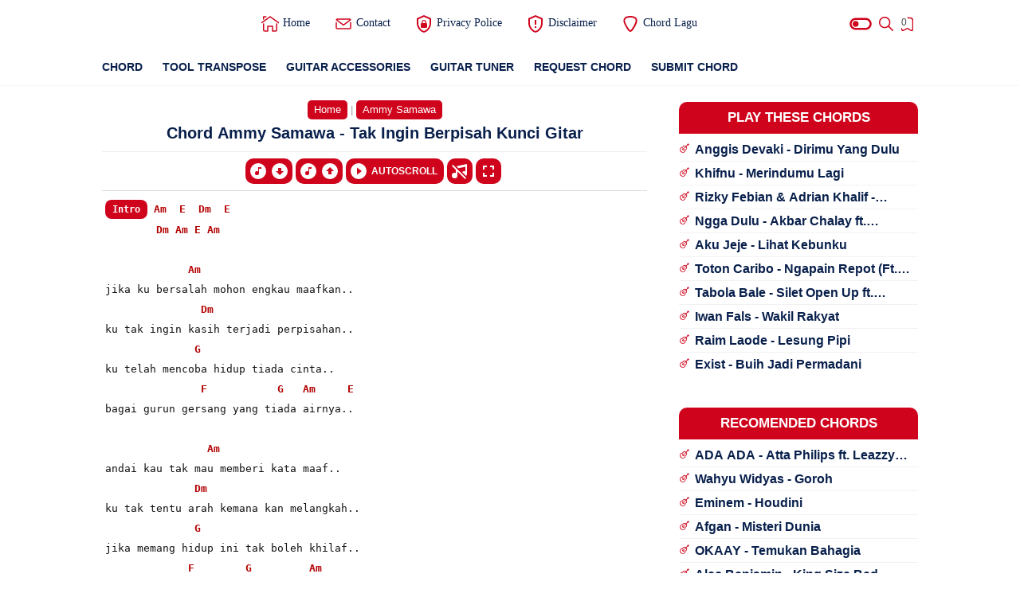

--- FILE ---
content_type: text/html; charset=UTF-8
request_url: https://www.indonesiachord.com/2023/06/ammy-samawa-tak-ingin-berpisah.html
body_size: 75050
content:
<!DOCTYPE html>
<html dir='ltr' lang='id' xmlns='http://www.w3.org/1999/xhtml' xmlns:b='http://www.google.com/2005/gml/b' xmlns:data='http://www.google.com/2005/gml/data' xmlns:expr='http://www.google.com/2005/gml/expr'>
  <head>
  
<title>Chord Ammy Samawa - Tak Ingin Berpisah Kunci Gitar &#169;Indonesiachord.com</title>
<meta content='width=device-width,minimum-scale=1,initial-scale=1' name='viewport'/>
<meta content='text/html; charset=UTF-8' http-equiv='Content-Type'/>
<meta content='IE=Edge' http-equiv='X-UA-Compatible'/>
<meta content='id' name='geo.country'/>
<meta content='notranslate' name='google'/>
<meta content='Indonesia' name='country'/>
<meta content='all' name='robots'/>
<meta content='index, follow, max-snippet:-1, max-image-preview:large, max-video-preview:-1' name='robots'/>
<meta content='index,follow' name='googlebot-news'/>
<meta content='index,follow' name='googlebot'/>
<link href='//img.youtube.com' rel='dns-prefetch'/>
<link href='//fonts.gstatic.com' rel='dns-prefetch'/>
<link href='//ajax.googleapis.com' rel='dns-prefetch'/>
<link href='//www.indonesiachord.com' rel='dns-prefetch'/>
<link href='//www.googletagmanager.com' rel='dns-prefetch'/>
<link href='//www.google-analytics.com' rel='dns-prefetch'/>
<link href='//apis.google.com' rel='dns-prefetch'/>
<link href='//youtube.com' rel='dns-prefetch'/>
<link href='//googleads.g.doubleclick.net' rel='dns-prefetch'/>
<link href='//adservice.google.co.id' rel='dns-prefetch'/>
<link href='//adservice.google.com' rel='dns-prefetch'/>
<link href='//pagead2.googlesyndication.com' rel='dns-prefetch'/>
<link href='//cdn.jsdelivr.net' rel='dns-prefetch'/>
<link href='//blogger.googleusercontent.com' rel='dns-prefetch'/>
<meta content='Indonesiachord' name='author'/>
<link href='https://www.facebook.com/102338238314924' rel='me'/>
<link href='https://www.facebook.com/102338238314924' rel='author'/>
<link href='https://www.facebook.com/102338238314924' rel='publisher'/>
<meta content='102338238314924' property='fb:admins'/>
<meta content='2220391788200892' property='fb:app_id'/>
<meta content='102338238314924' property='fb:pages'/>
<meta content='https://www.facebook.com/102338238314924' property='article:author'/>
<meta content='https://www.facebook.com/102338238314924' property='article:publisher'/>
<meta content='https://x.com/Indonesiachord' name='twitter:site'/>
<meta content='https://x.com/Indonesiachord' name='twitter:creator'/>
<meta content='Kunci Gitar Ammy Samawa - Tak Ingin Berpisah Intro Am  E Dm E Dm Am E Am Am jika ku bersalah mohon engkau maafkan.. Dm ku tak ingin kasih terjadi ' name='description'/>
<meta content='Indonesiachord, Kunci Gitar Ammy Samawa - Tak Ingin Berpisah, Chord Ammy Samawa - Tak Ingin Berpisah Chord Indonesia , Chords, Kord, Lirik, Lyric, Lyrics, Tab, Tablature, Guitar Pro, Ukelele, Piano' name='keywords'/>
<link href='' rel='image_src'/>
<!-- Link Canonical -->
<link href='https://www.indonesiachord.com/2023/06/ammy-samawa-tak-ingin-berpisah.html' rel='canonical'/>
<!-- Meta Icon -->
<link href='https://www.indonesiachord.com//favicon.ico' rel='icon' type='image/x-icon'/>
<link href='https://blogger.googleusercontent.com/img/b/R29vZ2xl/AVvXsEgPapRUw1_Asc1VSj3vFL0p35bitqPpkg4Cu3pMKYVzcc4nms7HpEokQrL3vTAyH0WoogE1dXIfX0cMDuDLEAbrwfwP2kkFLJFGCqWa1Q8J5rSjxVAtDzhAlciU9Fv4bwMHootyj_Js1QUl/s57/apple-icon-57x57.png' rel='apple-touch-icon' sizes='57x57'/>
<link href='https://blogger.googleusercontent.com/img/b/R29vZ2xl/AVvXsEiztFNXk1KMyctbpm2FM2vZQQ7s3SlaE9u0anb7xh5MJkSHTwOpEOgq5ubyzH-s94ZJK4wmN-v-7wSc667879xRYc4e0MK4MuTX7_UWjZ9pi-gpg1_whrMLEssujIPm0pbDCNJ23EhocyaI/s72/apple-icon-72x72.png' rel='apple-touch-icon' sizes='72x72'/>
<link href='https://blogger.googleusercontent.com/img/b/R29vZ2xl/AVvXsEgeiWoJp60HWLK7X6NBqjWW5CNtW6gs9XzzodmSLIZ1J3hjON1hnP3YBN2hI4kdJFWaLwpA8sJL2EVD1pif1f0cVyoJcwp3TNmTO8LpG5WPupBUIqykPS9X6kI4qINJc5bg9WAi7YgSxltL/s76/apple-icon-76x76.png' rel='apple-touch-icon' sizes='76x76'/>
<link href='https://blogger.googleusercontent.com/img/b/R29vZ2xl/AVvXsEiDrljgZs58oxi6r4nZkIKjfMNc1I5eRF8DDLr3qX56b5l9HejJVs8CuAKXYavd22vsXPSxUTzvVRy80Wt28HmpQItKCOOhlTOCQawzP9ClDDro6IlwynklA2Dpmh12gNUa_WjMHoqevwbm/s114/apple-icon-114x114.png' rel='apple-touch-icon' sizes='114x114'/>
<link href='https://blogger.googleusercontent.com/img/b/R29vZ2xl/AVvXsEi9xln8sVm4afJMi98nlquRbz5AP4xx1y4pCrl39667TT8-aL53VvPN12Jw6A0VZ3_QtFr3sQOtwC5N3mQBsmnwbq_cDLze7oKr6Ym4XB-l2DNaTyrKrlAI5VllQwu29OeIqxavnYxOeCbI/s120/apple-icon-120x120.png' rel='apple-touch-icon' sizes='120x120'/>
<link href='https://blogger.googleusercontent.com/img/b/R29vZ2xl/AVvXsEggJ5zqv0-lfxfSsYBOTUPOH47x1xtAQdpfJWziVCGNrd-g0YfDjTN7CgmyduhtQ6NGQWtnDqlFf9G_ekwDXkXSCYhuwkmh2LtBe6ecNfFmzxmfAfglFe_KBGarl5tbw1aGd7L1XjRbSxdp/s144/apple-icon-144x144.png' rel='apple-touch-icon' sizes='144x144'/>
<link href='https://blogger.googleusercontent.com/img/b/R29vZ2xl/AVvXsEiskKoz1jCqiXWxZr8GScdVkZVs3Xb28gxQrKvcBt2l_eUqnD1shrv5XSFW4qY95EynZwIiDSbwUhGBmaiWsLT86hHcHnv7Emgjk4X3OCbYLIz7Tpjy9EmX9T5TfXsOMjTR5CX3tmCnOW-l/s152/apple-icon-152x152.png' rel='apple-touch-icon' sizes='152x152'/>
<link href='https://blogger.googleusercontent.com/img/b/R29vZ2xl/AVvXsEj7LgsBoevrv1GQCRLdV7p5pT7BR6TgrAqKZTegeoPt7vTpiure6e81y328vXVsor8qyYni5sGqWReC36inD382FEOoNj1HKs2cnBGqc5k-yoJfP7HJBd__JYCD6gqkYSACBpZJdF-FRmhN/s180/apple-icon-180x180.png'/>
<!-- Meta Theme Color -->
<meta content='#cf041c' id='theme-color-meta' name='theme-color'/>
<meta content='blogger' name='generator'/>
<link href='https://www.indonesiachord.com/feeds/posts/default' rel='alternate' title='Indonesiachord - Atom' type='application/atom+xml'/>
<link href='https://www.indonesiachord.com/feeds/posts/default?alt=rss' rel='alternate' title='Indonesiachord - Feed' type='application/rss+xml'/>
<!-- Meta Open Graph -->
<meta content='Ammy Samawa - Tak Ingin Berpisah' property='og:title'/>
<meta content='https://www.indonesiachord.com/2023/06/ammy-samawa-tak-ingin-berpisah.html' property='og:url'/>
<meta content='Indonesiachord' property='og:site_name'/>
<meta content='article' property='og:type'/>
<meta content='Kunci Gitar Ammy Samawa - Tak Ingin Berpisah Intro Am  E Dm E Dm Am E Am Am jika ku bersalah mohon engkau maafkan.. Dm ku tak ingin kasih terjadi ' property='og:description'/>
<meta content='Ammy Samawa - Tak Ingin Berpisah' property='og:image:alt'/>
<meta content='https://blogger.googleusercontent.com/img/b/R29vZ2xl/AVvXsEi9R3DbdeAPGrAgzoYQgA2sUypBJ6QCuYVmcPyedTrb039YUIXwwAPyUfXKgCwTihKq-ZCpehPfeGdltu-8y-8cdGhmn-eiGrRKQ4TeCW4Tzz97NUYHb6FP86i81LF6z0imcZo1M9CdxtP5/s1280/Indonesiachord.com.jpg' property='og:image'/>
<!-- Twitter Card -->
<meta content='Ammy Samawa - Tak Ingin Berpisah' name='twitter:title'/>
<meta content='https://www.indonesiachord.com/2023/06/ammy-samawa-tak-ingin-berpisah.html' name='twitter:url'/>
<meta content='Kunci Gitar Ammy Samawa - Tak Ingin Berpisah Intro Am  E Dm E Dm Am E Am Am jika ku bersalah mohon engkau maafkan.. Dm ku tak ingin kasih terjadi ' name='twitter:description'/>
<meta content='summary_large_image' name='twitter:card'/>
<meta content='Ammy Samawa - Tak Ingin Berpisah' name='twitter:image:alt'/>
<meta content='https://blogger.googleusercontent.com/img/b/R29vZ2xl/AVvXsEi9R3DbdeAPGrAgzoYQgA2sUypBJ6QCuYVmcPyedTrb039YUIXwwAPyUfXKgCwTihKq-ZCpehPfeGdltu-8y-8cdGhmn-eiGrRKQ4TeCW4Tzz97NUYHb6FP86i81LF6z0imcZo1M9CdxtP5/s1280/Indonesiachord.com.jpg' name='twitter:image:src'/>
<!-- Owner Sife Verification -->
<meta content='ZPZFeCsar2OVuipTH8fwY1bx3vgJqU25yu_iipON5ag' name='google-site-verification'/>
<meta content='F0A7B766B78140191BED6B9EC0C30F9D' name='msvalidate.01'/>
<meta content='BGGZC2TK0-3B6-QICG-MY9RO4BCE5MHZZY52E7OQY45JRNVRP0Y2YAFGBCKJMI5H0NGBLKSVTVL67QC4T4Z0K5EO1-ZMPS7RM18E6KJ0U941NVJZVXAG6RZ09FG5DE75' name='norton-safeweb-site-verification'/>
<meta content='e1e9fc9f15d48a1e' name='yandex-verification'/>
<meta content='WVlLS3RsRmRuV0NjVjV1WVlid05peDdXZXNLckpVdERMWDV1MDhmZkUwZz01' name='dmca-site-verification'/>
<script type='application/ld+json'>
  {
    "@context": "https://schema.org",
    "@type": "WebSite",
    "url": "https://www.indonesiachord.com/",
    "name": "Indonesiachord",
    "alternateName": "Indonesiachord",
    "potentialAction": {
      "@type": "SearchAction",
      "target": "https://www.indonesiachord.com/search?q={search_term_string}",
      "query-input": "required name=search_term_string"
    }
  }
  </script>
<style>
    .tbi-A{background:url(https://cdn.jsdelivr.net/gh/content-pages/indonesiachord/gambar/Achord_N02220_1.png)}.tbi-B{background:url(https://cdn.jsdelivr.net/gh/content-pages/indonesiachord/gambar/Bchord_N24442_1.png)}.tbi-C{background:url(https://cdn.jsdelivr.net/gh/content-pages/indonesiachord/gambar/Cchord_N32010_1.png)}.tbi-D{background:url(https://cdn.jsdelivr.net/gh/content-pages/indonesiachord/gambar/Dchord_NN0232_1.png)}.tbi-E{background:url(https://cdn.jsdelivr.net/gh/content-pages/indonesiachord/gambar/Echord_022100_1.png)}.tbi-F{background:url(https://cdn.jsdelivr.net/gh/content-pages/indonesiachord/gambar/Fchord_133211_1.png)}.tbi-G{background:url(https://cdn.jsdelivr.net/gh/content-pages/indonesiachord/gambar/Gchord_320003_1.png)}.tbi-Bm{background:url(https://cdn.jsdelivr.net/gh/content-pages/indonesiachord/gambar/Bmchord_N24432_1.png)}.tbi-Cm{background:url(https://cdn.jsdelivr.net/gh/content-pages/indonesiachord/gambar/Cmchord_N13321_3.png)}.tbi-Dm{background:url(https://cdn.jsdelivr.net/gh/content-pages/indonesiachord/gambar/Dmchord_NN0231_1.png)}.tbi-Em{background:url(https://cdn.jsdelivr.net/gh/content-pages/indonesiachord/gambar/Emchord_022000_1.png)}.tbi-Fm{background:url(https://cdn.jsdelivr.net/gh/content-pages/indonesiachord/gambar/Fmchord_133111_1.png)}.tbi-Gm{background:url(https://cdn.jsdelivr.net/gh/content-pages/indonesiachord/gambar/Gmchord_133111_3.png)}.tbi-Am{background:url(https://cdn.jsdelivr.net/gh/content-pages/indonesiachord/gambar/Amchord_N02210_1.png)}.tbi-Bb{background:url(https://cdn.jsdelivr.net/gh/content-pages/indonesiachord/gambar/Bbchord_N13331_1.png)}.tbi-Ccis{background:url(https://cdn.jsdelivr.net/gh/content-pages/indonesiachord/gambar/Csharpchord_NN3121_1.png)}.tbi-Dcis{background:url(https://cdn.jsdelivr.net/gh/content-pages/indonesiachord/gambar/Dsharpchord_NN3121_3.png)}.tbi-Fcis{background:url(https://cdn.jsdelivr.net/gh/content-pages/indonesiachord/gambar/Fsharpchord_244322_1.png)}.tbi-Gcis{background:url(https://cdn.jsdelivr.net/gh/content-pages/indonesiachord/gambar/Abchord_133211_4.png)}.tbi-Acis{background:url(https://cdn.jsdelivr.net/gh/content-pages/indonesiachord/gambar/Asharpchord_N13331_1.png)}.tbi-Acism,.tbi-Bbm{background:url(https://cdn.jsdelivr.net/gh/content-pages/indonesiachord/gambar/Asharpmchord_N13321_1.png)}.tbi-Ccism{background:url(https://cdn.jsdelivr.net/gh/content-pages/indonesiachord/gambar/Csharpmchord_NN2120_1.png)}.tbi-Dcism{background:url(https://cdn.jsdelivr.net/gh/content-pages/indonesiachord/gambar/Dsharpmchord_NN4342_1.png)}.tbi-Fcism{background:url(https://cdn.jsdelivr.net/gh/content-pages/indonesiachord/gambar/Fsharpmchord_244222_1.png)}.tbi-Gcism{background:url(https://cdn.jsdelivr.net/gh/content-pages/indonesiachord/gambar/Abmchord_133111_4.png)}.tbi-A7{background:url(https://cdn.jsdelivr.net/gh/content-pages/indonesiachord/gambar/A7chord_N02020_1.png)}.tbi-B7{background:url(https://cdn.jsdelivr.net/gh/content-pages/indonesiachord/gambar/B7chord_021202_1.png)}.tbi-C7{background:url(https://cdn.jsdelivr.net/gh/content-pages/indonesiachord/gambar/C7chord_032310_1.png)}.tbi-D7{background:url(https://cdn.jsdelivr.net/gh/content-pages/indonesiachord/gambar/D7chord_NN0212_1.png)}.tbi-E7{background:url(https://cdn.jsdelivr.net/gh/content-pages/indonesiachord/gambar/E7chord_022130_1.png)}.tbi-F7{background:url(https://cdn.jsdelivr.net/gh/content-pages/indonesiachord/gambar/F7chord_131211_1.png)}.tbi-G7{background:url(https://cdn.jsdelivr.net/gh/content-pages/indonesiachord/gambar/G7chord_320001_1.png)}.tbi-Acis7{background:url(https://cdn.jsdelivr.net/gh/content-pages/indonesiachord/gambar/Asharp7chord_NN1112_3.png)}.tbi-Ccis7{background:url(https://cdn.jsdelivr.net/gh/content-pages/indonesiachord/gambar/Csharp7chord_NN3424_1.png)}.tbi-Dcis7{background:url(https://cdn.jsdelivr.net/gh/content-pages/indonesiachord/gambar/Dsharp7chord_NN1323_1.png)}.tbi-Fcis7{background:url(https://cdn.jsdelivr.net/gh/content-pages/indonesiachord/gambar/Fsharp7chord_NN4320_1.png)}.tbi-Gcis7{background:url(https://blogger.googleusercontent.com/img/b/R29vZ2xl/AVvXsEiVvU46OVtgSpgUiQS9ThaJkGxV1k9unRoHdwLv3kYXz9QwdyVo4J_WgjMBsZReCNqv-YYqy2nVCIlvuyyVsaY8TPODjYFtoUVsig66ZTPBp9LKKBjs23fxf5h2ZMB2X7ggBnzu6uFCxPs3/s1600/G%25237.JPG)}.tbi-GA{background:url(https://cdn.jsdelivr.net/gh/content-pages/indonesiachord/gambar/GslashAchord_300003_1.png)}.tbi-GB{background:url(https://cdn.jsdelivr.net/gh/content-pages/indonesiachord/gambar/GslashBchord_N20003_1.png)}.tbi-GD{background:url(https://cdn.jsdelivr.net/gh/content-pages/indonesiachord/gambar/GslashDchord_N22100_4.png)}.tbi-GFcis{background:url(https://cdn.jsdelivr.net/gh/content-pages/indonesiachord/gambar/GslashFsharpchord_220003_1.png)}.tbi-FcisE{background:url(https://cdn.jsdelivr.net/gh/content-pages/indonesiachord/gambar/FsharpslashEchord_044322_1.png)}.tbi-FA{background:url(https://cdn.jsdelivr.net/gh/content-pages/indonesiachord/gambar/FslashAchord_N03211_1.png)}.tbi-FC{background:url(https://cdn.jsdelivr.net/gh/content-pages/indonesiachord/gambar/FslashCchord_NN3211_1.png)}.tbi-FG{background:url(https://cdn.jsdelivr.net/gh/content-pages/indonesiachord/gambar/FslashGchord_333211_1.png)}.tbi-EmD{background:url(https://cdn.jsdelivr.net/gh/content-pages/indonesiachord/gambar/EmslashDchord_NN0000_1.png)}.tbi-DB,.tbi-DC{background:url(https://cdn.jsdelivr.net/gh/content-pages/indonesiachord/gambar/DslashBchord_N20232_1.png)}.tbi-DCcis{background:url(https://cdn.jsdelivr.net/gh/content-pages/indonesiachord/gambar/DslashCsharpchord_N40232_1.png)}.tbi-DE{background:url(https://cdn.jsdelivr.net/gh/content-pages/indonesiachord/gambar/DslashEchord_N1111N_7.png)}.tbi-DG{background:url(https://cdn.jsdelivr.net/gh/content-pages/indonesiachord/gambar/DslashGchord_3N0232_1.png)}.tbi-D5E{background:url(https://cdn.jsdelivr.net/gh/content-pages/indonesiachord/gambar/D5slashEchord_0111NN_7.png)}.tbi-DmA{background:url(https://cdn.jsdelivr.net/gh/content-pages/indonesiachord/gambar/DmslashAchord_N00231_1.png)}.tbi-DmB{background:url(https://cdn.jsdelivr.net/gh/content-pages/indonesiachord/gambar/DmslashBchord_N20231_1.png)}.tbi-DmC{background:url(https://cdn.jsdelivr.net/gh/content-pages/indonesiachord/gambar/DmslashCchord_N30231_1.png)}.tbi-CB{background:url(https://cdn.jsdelivr.net/gh/content-pages/indonesiachord/gambar/CslashBchord_N22010_1.png)}.tbi-BFcis{background:url(https://cdn.jsdelivr.net/gh/content-pages/indonesiachord/gambar/BslashFsharpchord_022200_2.png)}.tbi-BaddEFcis{background:url(https://cdn.jsdelivr.net/gh/content-pages/indonesiachord/gambar/BaddEslashFsharpchord_224442_1.png)}.tbi-AD{background:url(https://cdn.jsdelivr.net/gh/content-pages/indonesiachord/gambar/AslashDchord_NN0022_1.png)}.tbi-AFcis{background:url(https://cdn.jsdelivr.net/gh/content-pages/indonesiachord/gambar/AslashFsharpchord_202220_1.png)}.tbi-AGcis{background:url(https://cdn.jsdelivr.net/gh/content-pages/indonesiachord/gambar/AslashGsharpchord_402220_1.png)}.tbi-AmG{background:url(https://cdn.jsdelivr.net/gh/content-pages/indonesiachord/gambar/AmslashGchord_302210_1.png)}.tbi-Am7{background:url(https://cdn.jsdelivr.net/gh/content-pages/indonesiachord/gambar/Am7chord_N02213_1.png)}.tbi-Bm7{background:url(https://cdn.jsdelivr.net/gh/content-pages/indonesiachord/gambar/Bm7chord_N13121_2.png)}.tbi-Cm7{background:url(https://cdn.jsdelivr.net/gh/content-pages/indonesiachord/gambar/Cm7chord_N13121_3.png)}.tbi-Dm7{background:url(https://cdn.jsdelivr.net/gh/content-pages/indonesiachord/gambar/Dm7chord_NN0211_1.png)}.tbi-Em7{background:url(https://cdn.jsdelivr.net/gh/content-pages/indonesiachord/gambar/Em7chord_022030_1.png)}.tbi-Fm7{background:url(https://cdn.jsdelivr.net/gh/content-pages/indonesiachord/gambar/Fm7chord_131111_1.png)}.tbi-Gm7{background:url(https://cdn.jsdelivr.net/gh/content-pages/indonesiachord/gambar/Gm7chord_131111_3.png)}.tbi-Acism7{background:url(https://cdn.jsdelivr.net/gh/content-pages/indonesiachord/gambar/Asharpm7chord_N13121_1.png)}.tbi-Ccism7{background:url(https://cdn.jsdelivr.net/gh/content-pages/indonesiachord/gambar/Csharpm7chord_NN2424_1.png)}.tbi-Dcism7{background:url(https://cdn.jsdelivr.net/gh/content-pages/indonesiachord/gambar/Dsharpm7chord_NN1322_1.png)}.tbi-Fcism7{background:url(https://cdn.jsdelivr.net/gh/content-pages/indonesiachord/gambar/Fsharpm7-5chord_102333_2.png)}.tbi-Gcism7{background:url(https://blogger.googleusercontent.com/img/b/R29vZ2xl/AVvXsEgbaBwmGk2yh1NaCh2FSXsAQ5mlGhHCju8icP8UsoT9VYtLpGvhDhx9IK05hbevSiqHDctSZbNgyfuM40miXUMRKX-4trHoCdT-58ZYV2PeNK3fS7v8UInWqU1KdDq1JTrkIo2J-U92LE0/s1600/G%2523m7.JPG)}.tbi-AMaj7{background:url(https://cdn.jsdelivr.net/gh/content-pages/indonesiachord/gambar/Amaj7chord_N02120_1.png)}.tbi-BMaj7{background:url(https://cdn.jsdelivr.net/gh/content-pages/indonesiachord/gambar/Abmaj7chord_NN1113_1.png)}.tbi-CMaj7{background:url(https://cdn.jsdelivr.net/gh/content-pages/indonesiachord/gambar/Cmaj7chord_N32000_1.png)}.tbi-DMaj7{background:url(https://cdn.jsdelivr.net/gh/content-pages/indonesiachord/gambar/Dmaj7chord_NN0222_1.png)}.tbi-EMaj7{background:url(https://cdn.jsdelivr.net/gh/content-pages/indonesiachord/gambar/Emaj7chord_02110N_1.png)}.tbi-FMaj7{background:url(https://cdn.jsdelivr.net/gh/content-pages/indonesiachord/gambar/Fmaj7chord_N33210_1.png)}.tbi-GMaj7{background:url(https://cdn.jsdelivr.net/gh/content-pages/indonesiachord/gambar/Gmaj7chord_NN4321_2.png)}
  </style>
  
  <style><!-- /* <style id='page-skin-1' type='text/css'><!--
@font-face {font-family: 'DM Serif Text';font-style: normal;font-weight: 400;font-display: swap;src: local('DM Serif Text Regular'), local('DMSerifText-Regular'), url(https://fonts.gstatic.com/s/dmseriftext/v3/rnCu-xZa_krGokauCeNq1wWyWfSFWw.woff) format('woff'), url(https://fonts.gstatic.com/s/dmseriftext/v3/rnCu-xZa_krGokauCeNq1wWyWfSFXQ.woff2) format('woff2');}
/* Main Element */
*,:after,:before{-webkit-box-sizing:border-box;box-sizing:border-box}
body{position:relative;margin:0;padding:0!important;width:100%;font-family:'Lato', sans-serif;font-size:14px;color:#4d4d4d;background-color:#ffffff;overflow-x:hidden!important;scroll-behavior:smooth;}html{scroll-behavior:smooth;}
a{-webkit-transition:all .25s ease;transition:all .25s ease;color:#cf041c;text-decoration:none}
a:hover{color:#989b9f}
h1, h2, h3, h4, h5{font-weight:600;margin:0px}
h1{font-size:1.8rem}
h2{font-size:1.7rem}
h3{font-size:1.6rem}
h4{font-size:1.5rem}
h5{font-size:1.3rem}
h6{font-size:1.2rem}
table{border-spacing:0} iframe{width:100%;border:0!important}
input,button,select,textarea{font:inherit;font-size:100%;color:inherit;line-height:normal;vertical-align:baseline}
img{display:block;max-width:100%;font-size:10px;color:transparent}
svg{width:24px;height:24px;vertical-align:middle;fill:#cf041c;}
.hidden,.replaced{display:none}
.invisible{visibility:hidden}
.clear{width:100%;display:block;margin:0;padding:0;float:none;clear:both}
.main-container{width:96%;max-width:1024px;margin:auto}
.canvas-menu,.drop-menu,.fullscreen-mode, .share-menu{display:none}
.full-close{display:block;position:fixed;top:0;left:0;width:100%;height:100%;z-index:2;-webkit-transition:all .2s ease-in;transition:all .2s ease-in;background:transparent;opacity:0;visibility:hidden;}
/* Heading Element */
.heading, #sidebar .widget h3.title, .comments h3.title, .comments .comment-form h4{display:block !important;text-transform:uppercase !important;text-align:center;font-size:17px;background:#cf041c;padding-top:10px;padding-bottom:10px;color:white;margin-top:10px;margin-bottom:10px;border-radius:10px 10px 0px 0px;}
/* Header */
header{position:relative;top:0;left:0;width:100%;height:60px;background:transparent;-webkit-transition:all .3s ease-out .1s;transition:all .3s ease-out .1s;z-index:50;}
#header-container{position:relative}
#header-widget{display:inline-block;position:relative;height:60px}
#header-widget .widget{display:table;height:100%;margin:auto;background-repeat:no-repeat;background-size:100%;background-position:center;}
#header-widget .header-inner{display:table-cell;vertical-align:middle}
#header-widget .header-inner.replaced{display:none}
#header-widget .header-inner img{max-width:unset;max-height:22px}
#header-widget .header-inner h1, #header-widget .header-inner h2{font-size:22px;font-family:'DM Serif Text', serif;font-weight:400;color:#09204C;-webkit-transition:all .5s ease-out;transition:all .5s ease-out;}
#header-widget .header-inner h1 a, #header-widget .header-inner h2 a{color:inherit}
#header-widget .description{font-size:11px;display:none}
/* Artis List */
.container-artist {display: flex;justify-content: space-between;}.artist-list {margin: 0 20px;}
/* Header Search */
#search-container{display:block;width:100%;height:100%;position:fixed;top:0;left:0;background-color:#ffffff;overflow-y:auto;overflow-x:hidden;-webkit-overflow-scrolling:touch;-ms-overflow-style: none;opacity:0;visibility:hidden;z-index:10;-webkit-transition:all .3s ease-in-out;transition: all .3s ease-in-out;}
#search-container:before{content:'';display:block;width:100%;height:150px;position:fixed;background-image:linear-gradient(to bottom,#ffffff,#ffffff,#ffffff,#ffffff,transparent);background-image:-webkit-linear-gradient(-90deg,#ffffff,#ffffff,#ffffff,#ffffff,transparent);z-index:2;opacity:0;-webkit-transition:all .4s ease-in-out;transition: all .4s ease-in-out;}
#search-container form{position:static}
#search-container form input{display:block;position:fixed;top:0;width:100%;margin:60px 0 0;padding:12px;outline:0;border:0;background:transparent;color:#989b9f;font-size:25px;font-family:'DM Serif Text', serif;z-index:2}
#search-container .heading{padding-top:135px}
#search-container .header-nav{position:fixed}
.search-suggest ul{display:flex;display:-webkit-flex;flex-wrap:wrap;-webkit-flex-wrap:wrap;position:relative;padding:0 0 30px;margin:0;list-style:none}
.search-suggest ul li{display:block;}
.search-suggest ul li a, .search-suggest ul li span, #sidebar .Label .cloud-label-widget-content a{display:block;margin:0 10px 10px 0;padding:8px 20px 8px 12px;font-size:13px;background:#fff;border-radius:10px;box-shadow:0 6px 18px 0 rgba(9,32,76,.05);color:#09204C;white-space:nowrap;text-overflow:ellipsis;overflow:hidden}
.search-suggest ul li a:hover span, #sidebar .Label .cloud-label-widget-content a:hover span{color:#fff}
.search-suggest ul li a span, #sidebar .Label .cloud-label-widget-content a span{display:inline-block;font-size:11px;color:#989b9f;margin-left:3px}
.search-suggest ul li:last-child a{margin:0}
.search-suggest ul li span{background-color:#ebeced;color:#989b9f;cursor:not-allowed}
/* Header Menu */
.menu-container{display:block;position:absolute;top:0;left:18%;width:calc(100% - 18%);height:60px;-webkit-transition:all .2s ease;transition:all .2s ease;z-index:2}
.menu-container .widget{height:100%}
.menu-container ul{display:table;width:auto;height:100%;margin:0;padding:0;list-style:none;white-space:nowrap}
.menu-container li.sosmed-link {display:none}
.menu-container li{display:table-cell;vertical-align:middle;position:relative;padding:0;margin:0;font-family:'Segoe UI', Roboto, san-serif;-webkit-transition:all .6s ease-in-out;transition:all .6s ease-in-out}
.menu-container li .table{display:inline-block;padding:8px 15px;color:#09204C;-webkit-transition:all .25s ease-in;transition:all .25s ease-in}
.menu-container li .table:hover{color:#cf041c}
.menu-container li .table i{display:inline-block;vertical-align:middle;margin-left:8px;width:12px;height:12px;-webkit-transition:all .25s ease-in-out;transition:all .25s ease-in-out}
.menu-container li.dropdown-menu ul{width:180px;height:auto;display:block;position:absolute;top:50px;padding:0;background-color:rgba(255,255,255,.98);font-size:13px;box-shadow:0 6px 18px 0 rgba(9,32,76,.10);border-radius:0 0 8px 8px;-webkit-transition:all .25s ease-in-out .1s;transition:all .25s ease-in-out .1s;opacity:0;visibility:hidden;overflow:hidden}
.menu-container li.dropdown-menu:hover ul{top:60px;opacity:1;visibility:visible}
.menu-container li.dropdown-menu li{display:block}
.menu-container li.dropdown-menu li a{display:block;padding:8px 18px;color:#4d4d4d;-webkit-transition:all .25s ease-in;transition:all .25s ease-in}
.menu-container li.dropdown-menu li a:hover{background-color:rgba(248,248,248,.98)}
.menu-container li.dropdown-menu li:first-child a{padding-top:15px}
.menu-container li.dropdown-menu li:last-child a{padding-bottom:15px}
.menu-container li.setting-menu{display:inline-block;position:absolute;top:10px;right:0;padding:10px 0 0;background-color:rgba(255,255,255,.98);color:#989b9f;font-size:13px;border-radius:10px;box-shadow:0 6px 18px 0 rgba(9,32,76,.15);-webkit-transition:all .3s ease;transition:all .3s ease;overflow:hidden;z-index:3;opacity:0;visibility:hidden}
.menu-container li.setting-menu ul{display:block;position:relative;height:unset}
.menu-container li.setting-menu .table span{color:#989b9f}
.menu-container li.setting-menu li{display:block}
.menu-container li.setting-menu li .table{display:table;width:200px;padding:10px 15px;cursor:pointer}
.menu-container li.setting-menu li .table:hover{background-color:rgba(248,248,248,.98)}
.menu-container li.setting-menu li .table svg{display:table-cell;vertical-align:middle;width:25px;height:18px;padding-right:8px}
.menu-container li.setting-menu li .table span{display:table-cell;vertical-align:middle;padding:0;width:100%}
.menu-container li.setting-menu li .table i{display:inline-block;position:absolute;top:16px;right:15px;width:30px;height:10px;border-radius:5px;background-color:rgba(0,0,0,.15);-webkit-transition:all .4s ease;transition:all .4s ease}
.menu-container li.setting-menu li .table i:before{content:'';display:block;position:absolute;top:-3.5px;width:17px;height:17px;border-radius:50%;background-color:#ebeced;-webkit-transition:all .4s ease;transition:all .4s ease;}
.menu-container li.setting-menu li input:checked + .table i:before, .night-mode .menu-container li.setting-menu li span.table i:before{background-color:#09204C;margin-left:13px}
/* Header Button */
.header-nav{display:table;height:60px;position:absolute;top:0;padding:15px 0;z-index:2;}
.header-nav.left{display:none;z-index:3}.header-nav.right{right:0;transition: all .3s ease-in-out .2s;-webkit-transition: all .3s ease-in-out .2s;}.header-nav .navSearch{right:5px}
.header-nav label, .header-nav span{display:table-cell;vertical-align:middle;position:relative;width:22.5px;-webkit-transition:all .5s ease-in-out;transition:all .5s ease-in-out;cursor:pointer}
.header-nav label svg, .header-nav span svg{-webkit-transition:all .5s ease-in-out;transition:all .5s ease-in-out;}
.header-nav .navHam i{display:block;width:75%;height:2px;background-color:#eb0520;margin:0 0 4px 0;-webkit-transition:all .5s ease-out;transition:all .5s ease-out;border-radius:2px}
.header-nav .navHam i:nth-child(2){width:100%;margin:0}
.header-nav .navHam i:nth-child(3){width:40%;margin:4px 0 0}
/* Header Active */
header.search #search-container{opacity:1;visibility:visible}
header.search #search-container:before{opacity:1}
header.search .header-nav .navHam, .canvas-menu:checked + #wrapper .navHam {transform: rotate(180deg);-webkit-transform: rotate(180deg);}
header.search .header-nav .navHam i:nth-child(1), .canvas-menu:checked + #wrapper .navHam i:nth-child(1){width: 45%;margin-left: 55%;-webkit-transform:translateY(3px) rotate(40deg);transform:translateY(3px) rotate(40deg)}
header.search .header-nav .navHam i:nth-child(2), .canvas-menu:checked + #wrapper .navHam i:nth-child(2){width: 90%;margin-left: 5%;}
header.search .header-nav .navHam i:nth-child(3), .canvas-menu:checked + #wrapper .navHam i:nth-child(3){width: 25%;margin-left: 60%;-webkit-transform:translateY(-1px) rotate(-40deg);transform:translateY(-1px) rotate(-40deg)}
header.search[style="top: -60px;"], header.setting[style="top: -60px;"]{top:0!important}
/*header.sticky{background-color:rgba(255,255,255,.95);box-shadow:0 6px 18px 0 rgba(9,32,76,.10)}*/
header.sticky{background-color:transparent}
header.sticky.gradient #header-widget .header-inner h1,
header.sticky.gradient #header-widget .header-inner h2,
header.sticky.gradient .menu-container li .table, header.sticky.gradient .header-nav svg{color:#fff;fill:#fff}
header.sticky.gradient .header-nav .navHam i{background-color:#fff}
header.sticky.gradient #search-container .header-nav .navHam i{background-color:#09204C}
header.setting .menu-container{z-index:3}
header.setting .menu-container .full-close{opacity:1;visibility:visible}
header.setting .menu-container li.setting-menu{opacity:1;visibility:visible;top:20px}
header.hide{top:-60px}
/* Main Content */
main{margin:0;padding:0 0 40px;}
.main-content{display:flex;display:-webkit-flex;margin-top:10px}
#mainbar{width:calc(100% - 300px);padding-right: 40px;margin:0 auto}
#sidebar{width:300px;margin:0 auto}
#sidebar-static{margin-bottom:40px}
#sidebar-sticky{-webkit-transition:all .3s ease-out .1s;transition:all .3s ease-out .1s;}
#sidebar-sticky .widget:last-child{margin:0!important}
#big-ads .widget ins{margin-top:10px}
.page #sidebar, #HTML99{display:none}
.page #sidebar{width:calc(100% - 300px);}
.page #mainbar, .page .main-content{display:block;width:calc(100% - 8px);padding:0}
/* Main Menu */
.main-menu{position:relative;padding:8px 0 0;border-bottom:1px solid rgba(0,0,0,.03)}
.main-menu .main-container{overflow-y:hidden;overflow-x:auto;-ms-overflow-style: none;-webkit-overflow-scrolling:touch;}
.main-menu ul{display:flex;display:-webkit-flex;width:auto;margin:0;padding:0;list-style:none;white-space:nowrap;flex-wrap:initial;-webkit-flex-wrap:initial;}
.main-menu ul li{margin:0;padding:8px 25px 15px 0;border:0;width:unset;display:block;}
.main-menu ul li a, .main-menu ul li .label-name{display:block;font-size:14px;font-weight:600;white-space:nowrap;color:#09204C}
.main-menu ul li a:hover{color:#cf041c}
.main-menu ul li a:before{display:none}
.main-menu ul li a span{display:inline-block;font-size:11px;color:#989b9f;margin-left:5px}
.main-menu ul li .label-name{color:#989b9f}
/* Main Article */
.blog-posts{column-count:1;column-gap:0;-webkit-transition:all .25s ease-in;transition:all .25s ease-in;}
.blog-posts article:not(:last-child){margin-bottom:5px;padding-bottom:4px;border-bottom:1px solid rgba(0,0,0,.05)}
.blog-posts article{display:flex;display:-webkit-flex;flex-direction:row-reverse;-webkit-flex-direction:row-reverse;align-items:center;-webkit-align-items:center;position:relative;width:100%;-webkit-transition:all .25s ease-out;transition:all .25s ease-out;}
.blog-posts article.noThumbnail{display:block;}
.blog-posts article .post-image{display:block;flex:0 0 auto;-webkit-flex:0 0 auto;width:225px;height:100%;font-size:10px;text-align:center;overflow:hidden;border-radius:10px;-webkit-transition:all .25s ease-out;transition:all .25s ease-out;}
.blog-posts article .post-image a{display:block;max-height:100%;min-height:130px;border-radius:10px;overflow:hidden;}
.blog-posts article .post-image img{max-width:unset;max-height:150px;}
.blog-posts article .post-content{padding-right:20px;margin-right:auto;-webkit-transition:all .25s ease-out;transition:all .25s ease-out;}
.blog-posts article .post-label{display:none;margin-bottom:3px;overflow:hidden;text-overflow:ellipsis;white-space:nowrap;max-width:160px;color:#989b9f}
.blog-posts article .post-label a{font-size:12px;color:#989b9f}
.blog-posts article .post-label a:not(:last-child):after{content:',';display:inline-block;margin:0 }
.blog-posts article .post-title{font-size:16px;line-height:1.3em;font-family: Poppins, sans-serif;font-weight:700;}
.blog-posts article .post-title a{color:#09204C;transition-timing-function: ease-out}
.blog-posts article .post-title a:hover{color:#989b9f}
.blog-posts article .entry-content {line-height:1.3em;margin-top:10px;font-size:13px}
.blog-posts article .post-info{margin-top: 10px;padding:8px 0;position: sticky;top: 0;background: #fff;border-color: hsla(0, 0%, 86%, .45) #dcdcdc #dcdcdc;border-style: solid;border-width: 1px 0;z-index:2;}
.blog-posts article .post-info .info-left{display:flex;display:-webkit-flex;width:auto;align-items:center;-webkit-align-items:center;}
.blog-posts article .post-info .info-right, .blog-posts article .post-share{display:table;width:auto;height:100%;}
.blog-posts article .post-info .info-right > div, .blog-posts article .post-share > div{display:table-cell;vertical-align:middle;cursor:pointer}
.blog-posts article .post-info .info-right > div:not(:first-child), .blog-posts article .post-share > div:not(:first-child){padding-left:5px}
.blog-posts article .post-info .info-right .bookmarkThis, .blog-posts article .post-share .bookmarkThis{display:none}
.blog-posts article .post-info .info-right svg, .blog-posts article .post-share svg{width:22px;height:22px}
.blog-posts article .post-info .info-right .bookmarkThis svg, .blog-posts article .post-info .info-right .shareThis svg, .blog-posts article .post-share .bookmarkThis svg, .blog-posts article .post-share .shareThis svg{fill:none;stroke:#cf041c;stroke-linejoin:round;stroke-linecap:round;stroke-width:1.4px;}
.blog-posts article .post-info .info-authorImage{width:30px;height:30px;border-radius:50%;background:url("data:image/svg+xml,<svg viewBox='0 0 32 32' xmlns='http://www.w3.org/2000/svg'><path d='M16,17a8,8,0,1,1,8-8A8,8,0,0,1,16,17ZM16,3a6,6,0,1,0,6,6A6,6,0,0,0,16,3Z' fill='rgba(0,0,0,.1)'/><path d='M23,31H9a5,5,0,0,1-5-5V22a1,1,0,0,1,.49-.86l5-3a1,1,0,0,1,1,1.72L6,22.57V26a3,3,0,0,0,3,3H23a3,3,0,0,0,3-3V22.57l-4.51-2.71a1,1,0,1,1,1-1.72l5,3A1,1,0,0,1,28,22v4A5,5,0,0,1,23,31Z' fill='rgba(0,0,0,.1)'/></svg>")no-repeat center;background-color:#f2f2f7;background-size:18px;font-size:9px;overflow:hidden}
.blog-posts article .post-share{height:30px;margin-left:auto}
.blog-posts .breadcrumbs{display:block;position:relative;font-size:13px;margin-top: 8px;margin-bottom:4px;color:#989b9f;overflow:hidden;text-overflow:ellipsis;white-space:nowrap;text-align:center;}
.blog-posts .breadcrumbs > div{display:inline-block}
.blog-posts .breadcrumbs > div:not(:last-child):after{content:'|';display:inline-block;margin:0}
.blog-posts .breadcrumbs .home-link{display:inline-block;}
.blog-posts .breadcrumbs a{display:inline-block;padding:2px 8px;position:relative;line-height:20px;border-radius:5px;background-color:#cf041c;color:#fff;}
.blog-posts .breadcrumbs a:hover{color:#fff;background-color:#232323;box-shadow:0 6px 18px 0 rgba(9,32,76,.04);}
/* Post and Page Article */
.post .blog-posts article{display:block}
.post .blog-posts article .post-title{font-size:20px;text-align:center;color:#09204C}
h2.post-title{display:flex}
h2.post-title::before {content: url(https://cdn.jsdelivr.net/gh/content-pages/indonesiachord/guitar.svg);flex: 0 0 20px}
.post .blog-posts article .entry-content{display:block!important;font-size:17px;line-height:1.5em;color:#131313;margin-top:10px}
.post .blog-posts article .post-content{padding:0}
.post .post-body h1, .post .post-body h2, .post .post-body h3, .post .post-body h4, .post .post-body h5, .post .post-body h6{margin:18px 0;line-height:1.3em;font-family: 'DM Serif Text', Serif;font-weight:400;color:#09204C}
.post .post-footer-line{display:flex;display:-webkit-flex;justify-content:space-between;-webkit-justify-content:space-between;margin-top:20px;}
.post .post-labels{display:flex;display:-webkit-flex;flex-wrap:wrap;-webkit-flex-wrap:wrap;align-items:flex-start;-webkit-align-items:flex-start;font-size:13px;width:calc(100% - 81px);padding-right:15px}
.post .post-labels a, .post .post-labels .byline-label{display:inline-block;padding:5px 10px;position:relative;line-height:18px;border-radius:5px;background-color:#cf041c;color:#fff;}
.post .post-labels a:hover{color:#fff;background-color:#232323;box-shadow:0 6px 18px 0 rgba(9,32,76,.04);}
.post .post-labels a:not(:last-child){margin-right:7px;margin-bottom:7px;}
.post .post-labels .byline-label{display:none}
/* Post and Page Article Style */
.post .blog-posts article img{border-radius:20px;display:inline-block}
.post article .separate:before{content:'\00B7 \2022 \00B7';display:block;color:#717174;margin:10px 0 25px;text-align:center;font-size:18px;letter-spacing:0.6em;clear:both}
.post article .tr-caption-container{width:auto;margin:0;border:0}
.post article .tr-caption-container td{background-color:transparent !important;border:0 !important}
.post article .tr-caption{display:block;font-size:12px;color:#717174}
.post article ol, .post article ul{position:relative;padding-left:30px}
.post article blockquote{background: #fff;border-left: 3px solid #cf041c;margin: 10px 0;padding: 10px;font-size: 12px;color: #131313;}
body.Night .post article blockquote{background: #131313;color:#e4eaf0;border-left: 3px solid #fac505}
*:focus{outline:0!important}
.post article .dummy-text i{display:block;height:16px;background:#ebeced;border-radius:2px;}
.post article .dropcap{font-size:50px;font-family:'DM Serif Text', serif;line-height:52px;float:left;margin-right:8px;}
.post article .post-column{display:flex;display:-webkit-flex;}
.post article .post-column > div{width:48%;margin-right:4%;display:block;}
.post article .post-column > div:nth-of-type(2n){margin-right:0;}
.post-block{width:111%;position:relative;left:-5.5%;padding:2em 6%;background-color:rgba(0,0,0,.05);font-size:16px;line-height:1.45em;}
.post article .block-author{display:flex;display:-webkit-flex;align-items:center;-webkit-align-items:center;}
.post article .first-image{text-align:center}
.post article .grid-image{display:flex;display:-webkit-flex;flex-wrap:wrap;-webkit-flex-wrap:wrap;align-items:flex-start;-webkit-align-items:flex-start;justify-content:center;-webkit-justify-content:center}
.post article .grid-image img{flex-grow:1;flex-direction:column;display:flex;display:-webkit-flex;-webkit-flex-grow:1;-webkit-flex-direction:column;width:32%;margin:0 2% 2% 0;box-shadow:0 6px 18px 0 rgba(9,32,76,.075)}
.post article .grid-image img:nth-of-type(3n), .post article .scroll-image img:nth-of-type(3n){margin-right:0;}
.post article .scroll-image{display:flex;display:-webkit-flex;flex-wrap:wrap;-webkit-flex-wrap:wrap;align-items:flex-start;-webkit-align-items:flex-start;justify-content:center;-webkit-justify-content:center}
.post article .scroll-image img{width:32%;margin:0 2% 2% 0;box-shadow:0 6px 18px 0 rgba(9,32,76,.075)}
.post article .reference{display:inline-block;font-size:11px;color:#989b9f;line-height:normal;}
.button{display:inline-block;margin-right:5px;margin-bottom:10px;padding:10px 20px;border-radius:10px;font-size:.9rem;line-height:1.3rem;color:#fff}
.button:hover{box-shadow:0 6px 18px 0 rgba(9,32,76,.05);}
.button.outline{background:#fff !important;color:#09204C !important;padding:9px 20px;box-shadow:0 6px 18px 0 rgba(9,32,76,.05);}
.button.whatsapp{background:#4dc247 !important;}
.youtube{border-radius:10px;background-color:#000;margin-bottom:10px;position:relative;padding-top:56.25%;overflow:hidden;cursor:pointer}.youtube img{width:100%;top:-16.84%;left:0;opacity:.7}.youtube .play-button{width:60px;height:60px;z-index:1;opacity:.98;background:#b30000;border-radius:100%;border:4px solid #fff;cursor:pointer}.youtube .play-button:before{content:"";border-style:solid;border-width:10px 0 11px 18px;border-color:transparent transparent transparent #fff}.youtube .play-button,.youtube img{cursor:pointer}.youtube .play-button,.youtube .play-button:before,.youtube iframe,.youtube img{position:absolute}.youtube .play-button,.youtube .play-button:before{top:50%;left:54%;transform:translate3d(-50%,-50%,0)}.youtube iframe{height:100%;width:100%;top:0;left:0}
#post-topads ins, #post-bottomads ins{margin-top:7px; margin-bottom:7px;}
.adsMiddle-article{margin:25px 0} .post article .scroll-image .adsMiddle-article, .post article .grid-image .adsMiddle-article{display:none}
/* tool */
.key,.tbi-tooltip{font-family:monospace;outline:0;cursor:pointer;position:relative;text-decoration:none;border-bottom:1px!important;font-weight:700}.key span,.tbi-tooltip span{margin-left:-999em;position:absolute;color:#000!important}.key:hover span,.tbi-tooltip:hover span{font-family:monospace;position:absolute;left:1em;top:2em;z-index:99;margin-left:0;width:65px;height:63px;-moz-border-radius:10px;-webkit-border-radius:12px;border-radius:12px}.key:hover img,.tbi-tooltip:hover img{border:0;margin:-10px 0 0 -55px;float:left;position:absolute!important}.key:hover em,.tbi-tooltip:hover em{font-family:monospace;font-size:1.2em;font-weight:700;display:block;padding:.2em 0 .6em!important}.custom{padding:.5em .8em .8em 2em!important}.key{color:#b30000}.key:hover{color:#989b9f}
/* Post Share */
.share-menu:checked + .canvas-menu + #wrapper #sticky-button{opacity:1;visibility:visible;bottom:20px;-webkit-transform:rotate(360deg);transform:rotate(360deg);z-index:51}
.share-menu:checked + .canvas-menu + #wrapper #share-container {opacity:1;visibility:visible;background: rgba(0, 0, 0, .2);-webkit-backdrop-filter: saturate(180%) blur(10px);backdrop-filter: saturate(180%) blur(10px);}
.share-menu:checked + .canvas-menu + #wrapper .share-content .share-box li{opacity: 1;margin: 0 10px 20px;text-align: center;}
.share-menu:checked + .canvas-menu + #wrapper .backTop a{display:none;}
.share-menu:checked + .canvas-menu + #wrapper .backTop label{display:block;}
#share-container {display: flex;align-items: center;position: fixed;top: 0;left: 0;bottom: 0;width: 100%;height: 100%;-webkit-transition: all .3s ease-out .1s;transition: all .3s ease-out .1s;overflow: hidden;background-color: rgba(255, 255, 255, .98);z-index: 50;opacity: 0;visibility: hidden;}
#share-container:after{content:'';display:block;position:fixed;bottom:10px;right:0;margin:0 20px 0 auto;width:55px;height:55px;border-radius:50px;-webkit-transition:all .3s ease-out .3s;transition:all .3s ease-out .3s;opacity:0;visibility:hidden}
.share-content {display: flex;max-width: 520px;width: 100%;max-height: calc(100% - 60px);transition: inherit;border-radius: 12px;margin: 0 auto;overflow: hidden;position: relative;box-shadow: 0 5px 30px 0 rgba(0,0,0,.05);z-index: 3;}
.share-content .share-box {padding: 60px 20px 20px;overflow-y: auto;overflow-x: hidden;width: 100%;background: #ffffff;}
.share-content .share-box ul {position: relative;width: calc(100% + 20px);left: -10px;right: -10px;margin: 0 auto;display: flex;flex-wrap: wrap;justify-content: center;list-style: none;}
.share-content .share-box div{transition:all .2s ease-in;-webkit-transition-delay:.2s}
.share-content .share-box div:nth-child(2){transition-delay:.25s;-webkit-transition-delay:.25s}
.share-content .share-box div:nth-child(3){transition-delay:.3s;-webkit-transition-delay:.3s}
.share-content .share-box div:nth-child(4){transition-delay:.35s;-webkit-transition-delay:.35s}
.share-content .share-box div:nth-child(5){transition-delay:.4s;-webkit-transition-delay:.4s}
.share-content .share-box div:nth-child(6){transition-delay:.45s;-webkit-transition-delay:.45s}
.share-content .share-box div:nth-child(7){transition-delay:.5s;-webkit-transition-delay:.5s}
.share-content .share-box div:nth-child(8){transition-delay:.55s;-webkit-transition-delay:.55s}
.share-content .share-box div a{display: flex;align-items: center;justify-content: center;flex-wrap: wrap;width: 65px;height: 65px;margin: 0 auto 5px;padding: 8px;border-radius: 26px;}
.share-content .share-box div a svg{width:65%;height:100%;fill:#fff}
.share-content .share-box div.copylink a svg{fill:#09204C}
.share-content .share-box div.facebook a{background-color:#3a579a}
.share-content .share-box div.twitter a{background-color:#00abf0}
.share-content .share-box div.whatsapp a{background-color:#4dc247}
.share-content .share-box div.pinterest a{background-color:#cd1c1f}
.share-content .share-box div.line a{background-color:#00c300}
.share-content .share-box div.linkedin a{background-color:#2554BF}
.share-content .share-box div.tumblr a{background-color:#314358}
.share-content .share-box input{display:block;width:90%;height:15px;margin:0 auto 0;padding:0;outline:0;border:0;border-radius:5px;background-color:#f1f1f0;color:#989b9f;text-align:center;font-size:12px;font-family:'Segoe UI', Roboto, san-serif;opacity:0}
#share-notif{position:fixed;left:0;right:0;bottom:25px;}
#share-notif span{display:inline-block;position:relative;bottom:-200px;padding:10px 20px;border-radius:5px;background-color:rgba(59,61,76,.98);color:#fff;font-size:12px;opacity:0;transition:all .5s ease-in-out;-webkit-transition:all .5s ease-in-out;-webkit-animation:slidein 3s ease forwards;animation:slidein 3s ease forwards;}
.fixH {display: flex;background: inherit;position: absolute;top: 0;left: 0;right: 0;padding: 0 10px;z-index: 2;}
.fixH .cl, .srhB .c {padding: 0 10px;display: flex;align-items: center;justify-content: flex-end;position: relative;flex-shrink: 0;min-width: 40px;}
.fixT::before {content: 'Share this post';flex-grow: 1;padding: 16px 10px;font-size: 90%;opacity: .7;}
.fixT .c::before, .mnH .c::after {content: 'Close';font-size: 11px;margin: 0 8px;opacity: .6;}
.fixH .c::after, .ntfC .c::after, .mnH .c::before, .srhB .c::after {content: '\2715';line-height: 18px;font-size: 14px;}
.shL {position: relative;width: calc(100% + 20px);left: -10px;right: -10px;margin-bottom: 20px;display: flex;flex-wrap: wrap;justify-content: center;}
.shL >* {margin: 0 10px 20px;text-align: center;}
.shL a {display: flex;align-items: center;justify-content: center;flex-wrap: wrap;width: 65px;height: 65px;color: inherit;margin: 0 auto 5px;padding: 8px;border-radius: 26px;background: #f1f1f0;}
/* Post Split */
.post-pagenav{display:flex;display:-webkit-flex;flex-wrap:wrap;-webkit-flex-wrap:wrap;align-items:center;-webkit-align-items:center;justify-content:center;-webkit-justify-content:center;margin:20px 0 40px;font-size:13px;font-family:'Segoe UI', Roboto, san-serif;line-height:normal}
.post-pagenav a, .post-pagenav .current{background:#fff;padding:9px 14px;margin-left:10px;border-radius:5px;color:#09204C;box-shadow:0 6px 18px 0 rgba(9,32,76,.075)}
.post-pagenav .current{background-color:rgba(0,0,0,.05);color:rgba(0,0,0,.65);cursor:not-allowed;box-shadow:none}
.post-pagenav .page.current{margin:0;padding:9px 15px;cursor:default;}
/* Fullpage mode */
.fullpage #sidebar, .fullpage #big-ads{display:none}
.fullpage #mainbar{width:100%;padding-right:0}
.fullpage .main-content{width:100%;max-width:unset;margin-top:40px}
.fullpage .main-menu, .fullpage .blog-posts .breadcrumbs, .post.fullpage .blog-posts article .post-title span, .post.fullpage .blog-posts article .post-info{position:relative;z-index:1}
.fullpage .blog-posts .breadcrumbs, .fullpage .blog-posts .adsTop-article, .fullpage .blog-posts .adsBottom-article, .post.fullpage .post-footer-line, .fullpage #showhide-comment, .fullpage .comments{margin-right:24%;margin-left:24%;}
.post.fullpage .postAuthor{padding-left:24%;padding-right:24%}
.post.fullpage .blog-posts article .post-info, .post.fullpage .blog-posts article .entry-content, .post.fullpage .blog-posts article #post-topads, .post.fullpage .blog-posts article #post-bottomads{margin-top:40px;margin-right:24%;margin-left:24%;}
.post.fullpage .blog-posts article .post-title{position:relative;padding:0 24%}
.post.fullpage .blog-posts article .post-title:before, .post.fullpage .blog-posts article .post-title:after{content:'';display:block;height:600px;background:#fff;position:absolute;bottom:-80px;width:100%;left:0%;}
.post.fullpage .blog-posts article .post-title:after{height:60px;background:#ffffff;border-radius:60px 0 0 0;box-shadow:0 4px 3px 0 rgba(9,32,76,.03) inset}
.post.fullpage .post-block{width:192.5%;left:-46.25%;padding:3em 46.25%}
@media screen and (max-width:768px){
.fullpage .blog-posts .breadcrumbs, .fullpage .blog-posts .adsTop-article, .fullpage .blog-posts .adsBottom-article, .post.fullpage .post-footer-line, .fullpage #showhide-comment, .fullpage .comments, .post.fullpage .blog-posts article .post-info, .post.fullpage .blog-posts article .entry-content, .post.fullpage .blog-posts article #post-topads, .post.fullpage .blog-posts article #post-bottomads{margin-right:5%;margin-left:5%}
.post.fullpage .blog-posts article .post-title, .post.fullpage .postAuthor{padding:0 5%}
.fullpage .main-menu:before{background-image:linear-gradient(to right,rgb(255,255,255),rgba(255,255,255,.9),transparent);background-image:-webkit-linear-gradient(0deg,rgb(255,255,255),rgba(255,255,255,.9),transparent);}
.fullpage .night-mode main .main-menu:before{background-image:linear-gradient(to right,rgb(37,41,74),rgba(37,41,74,.95),transparent); background-image:-webkit-linear-gradient(0deg,rgb(37,41,74),rgba(37,41,74,.95),transparent);}}
@media screen and (max-width:480px){
.post.fullpage .blog-posts article .post-title:before, .post.fullpage .blog-posts article .post-title:after{bottom:-65px}
.post.fullpage .blog-posts article .post-title:after{height:40px;border-radius:40px 0 0 0;}}
/* Blog Pager and Post Filter */
#blog-pager{display:flex;display:-webkit-flex;flex-wrap:nowrap;-webkit-flex-wrap:nowrap;align-items:center;-webkit-align-items:center;justify-content:space-between;-webkit-justify-content:space-between;margin-top:30px;font-size:12px;font-family:'Segoe UI', Roboto, san-serif}
#blog-pager a, #blog-pager .nolink{display:flex;display:-webkit-flex;align-items:center;-webkit-align-items:center;padding:9px 20px;background-image:-webkit-linear-gradient(50deg, #b30000, #fac505);border-radius:10px;color:#f4f6f9;box-shadow: 0 6px 18px 0 rgba(9,32,76,.075);overflow:hidden}
#blog-pager a svg, #blog-pager .nolink svg{width:20px;height:20px;margin-left:8px;-webkit-transition:all .25s ease;transition:all .25s ease;}
#blog-pager a.home-link svg{width:18px;height:18px;margin:0 8px}
#blog-pager .nolink svg{fill:#fff}
#blog-pager a:hover svg{fill:#fff}
#blog-pager a.blog-pager-older-link, #blog-pager .nolink.older-link{padding:8px 12px 8px 20px}
#blog-pager a.blog-pager-newer-link, #blog-pager .nolink.newer-link{padding:8px 20px 8px 12px}
#blog-pager a.blog-pager-newer-link svg, #blog-pager .nolink.newer-link svg{margin-left:0;margin-right:8px}
#blog-pager .nolink{background-color:#ebeced;color:#fff;cursor:not-allowed;box-shadow:none}
#blog-pager .js-load{margin:auto;padding:10px 25px;}
#blog-pager .js-load.wait{padding:8px 22px 8px 18px;color:#fff;}
#blog-pager .js-load.wait svg{margin:0 10px 0 0;fill:#fff}
#blog-pager .js-load.wait:hover, #blog-pager .js-load.wait:hover svg{color:#fff;fill:#fff}
#blog-pager .js-load.wait {display: none;}
.post-filter-message{display:flex;display:-webkit-flex;align-items:center;-webkit-align-items:center;margin-bottom:30px;font-size:13px;color:#989b9f;white-space:nowrap;}
.post-filter-message span{display:inline-block;font-weight:700;}
.post-filter-message span:before{content:'\00b7';display:inline-block;font-weight:400;margin:0 5px;}
.post-filter-message .result{max-width:calc(100% - 80px);overflow:hidden;text-overflow:ellipsis;}
.post-filter-message .view{margin-left:auto;}
.post-filter-message .view a{display:block;color:#09204C;}
.post-filter-message .view a:hover{color:#989b9f;}
/* Footer */
footer{position:relative;background-color:#ffffff;color:#171717;font-size:12px;font-family:'Segoe UI', Roboto, san-serif;}
footer .credit{padding:20px 0;border-top:1px solid rgba(0,0,0,.05)}
footer .credit p{margin:0;overflow:hidden;white-space:nowrap;text-overflow:ellipsis}
footer .credit a{color:#B2061E}
footer .credit a:hover{text-decoration:underline}
footer .credit .creator{display:inline-block;opacity:0}
/* Widget Label */
#sidebar .widget:not(:first-child){margin-top:40px;}
#sidebar .widget ol, #sidebar .widget ul{list-style:none;list-style-type:none;margin:0;padding:0}
#sidebar .Label .cloud-label-widget-content{display:flex;display:-webkit-flex;flex-wrap:wrap;-webkit-flex-wrap:wrap}
#sidebar .Label .cloud-label-widget-content .label-size{display:block;}
#sidebar .Label ul, #sidebar ul.flat{display:flex;display:-webkit-flex;flex-wrap:wrap;-webkit-flex-wrap:wrap}
#sidebar .Label li:nth-child(2n+1), #sidebar ul.flat li:nth-child(2n+1){margin-right:30px;}
#sidebar .Label li, #sidebar ul.flat li{display:flex;display:-webkit-flex;justify-content:space-between;-webkit-justify-content:space-between;width:calc(50% - 15px);margin-bottom:12px;}
#sidebar .Label li a, #sidebar ul.flat li a{display:flex;display:-webkit-flex;align-items:stretch;-webkit-align-items:stretch;width:100%;font-size:13px;overflow:hidden;text-overflow:ellipsis;white-space:nowrap;color:#09204C;}
#sidebar .Label li a:before, #sidebar ul.flat li a:before{content:'';display:inline-block;width:16px;height:16px;background:url("data:image/svg+xml,<svg viewBox='0 0 32 32' xmlns='http://www.w3.org/2000/svg'><path d='M4,28a3,3,0,0,1-3-3V7A3,3,0,0,1,4,4h7a1,1,0,0,1,.77.36L14.8,8H27a1,1,0,0,1,0,2H14.33a1,1,0,0,1-.76-.36L10.53,6H4A1,1,0,0,0,3,7V25a1,1,0,0,0,1,1,1,1,0,0,1,0,2Z' fill='%2309204C'/><path d='M25.38,28H4a1,1,0,0,1-1-1.21l3-14A1,1,0,0,1,7,12H30a1,1,0,0,1,1,1.21L28.32,25.63A3,3,0,0,1,25.38,28ZM5.24,26H25.38a1,1,0,0,0,1-.79L28.76,14h-21Z' fill='%2309204C'/></svg>") center no-repeat;margin-right:8px;}
#sidebar .Label li .label-count, #sidebar ul.flat li .post-count{margin-left:auto;color:#989b9f;font-size:11px;}
#sidebar ul.flat li .post-count:before{content:'('}#sidebar ul.flat li .post-count:after{content:')'}
#Label1 + #LinkList1{display:none}
/* Widget Featured */
.entry-featured{margin-bottom:35px;}
.entry-featured article{display:flex;display:-webkit-flex;flex-direction:row-reverse;-webkit-flex-direction:row-reverse;align-items:center;-webkit-align-items:center;position:relative;width:100%;background:rgba(255,255,255,.98);border-radius:10px;box-shadow:0 6px 25px 0 rgba(9,32,76,.075);overflow:hidden}
.entry-featured .entry-featuredImage{display:block;flex:0 0 auto;-webkit-flex:0 0 auto;width:225px;height:100%;font-size:10px;text-align:center;overflow:hidden;border-radius:0 5px 5px 0;}
.entry-featured .entry-featuredImage a{display:block;max-height:100%;min-height:130px;border-radius:0 5px 5px 0;overflow:hidden;}
.entry-featured .entry-featuredImage img{max-width:unset;max-height:150px;}
.entry-featured .entry-featuredContent{padding:20px;overflow:hidden}
.entry-featured .entry-title{position:relative;font-size:18px;line-height:1.3em;font-family:'DM Serif Text', serif;font-weight:400;z-index:2}
.entry-featured .entry-title a{color:#09204C}
.entry-featured .entry-title a:hover{color:#989b9f}
.entry-featured .entry-content{position:relative;line-height:1.3em;margin-top:10px;font-size:12px;color:#989b9f;z-index:2}
.entry-featured .noImage{display:block}
.entry-featured .noImage .entry-featuredContent{position:relative;padding:20px 25px;background:rgba(255,255,255,.98);border-radius:5px;overflow:hidden}
.entry-featured .noImage .entry-featuredContent:after{content:'';display:block;position:absolute;bottom:0;right:0;width:100px;height:90px;background:rgba(0,0,0,.025);border-radius:110px 0 5px 0;}
/* Widget Popular and Feed Post */
.PopularPosts article:not(:last-child), .Feed ul li:not(:last-child){margin-bottom:5px;padding-bottom:4px; border-bottom: 1px solid rgba(0,0,0,.05);}
.PopularPosts article .entry-content{padding-left:0px;margin-right:auto;}
.PopularPosts article .entry-title, .Feed ul li a{display:flex;line-height:1.3em;font-family: Poppins, sans-serif; font-weight:700;font-size:16px;}
.PopularPosts article .entry-title a, .Feed ul li a{color:#09204C;transition-timing-function:ease-out;display:-webkit-box;overflow:hidden;text-overflow:ellipsis;-webkit-line-clamp:1;-webkit-box-orient: vertical;}
.PopularPosts article .entry-title a:hover, .Feed ul li a:hover{color:#989b9f}
.PopularPosts article .entry-title a:hover:after, .Feed ul li a:hover:after{text-decoration:underline}
.Feed ul li{display:flex;display:-webkit-flex;border:0!important}
.PopularPosts article .entry-title::before {content: url(https://cdn.jsdelivr.net/gh/content-pages/indonesiachord/guitar.svg);flex: 0 0 20px;}
/* Random Post */
#random-posts li,#play-posts li{display:flex;margin-bottom: 5px;padding-bottom: 4px;padding-left:0px;margin-right:auto;}
#random-posts li:not(:last-child),#play-posts li:not(:last-child){border-bottom: 1px solid rgba(0,0,0,.05)!important}
#random-posts li::before,#play-posts li::before{content: url(https://cdn.jsdelivr.net/gh/content-pages/indonesiachord/guitar.svg);flex: 0 0 20px;margin-top: 1.4px}
#random-posts li a,#play-posts li a{line-height:1.3em;font-family: Poppins, sans-serif; font-weight:700;font-size:16px;display:-webkit-box;overflow:hidden;text-overflow: ellipsis;-webkit-line-clamp: 1;-webkit-box-orient: vertical;}
#random-posts li a,#play-posts li a{color:#09204C;transition-timing-function:ease-out;}
#random-posts li a:hover,#play-posts li a:hover{color:#989b9f}
#random-posts li a:hover:after,#play-posts li a:hover:after{text-decoration:underline}
/* Widget Contact */
.ContactForm input[type=text], .ContactForm textarea{display:block;width:100%;border:0;border-radius:7px;padding:12px 18px;margin-bottom:12px;font-size:13px;font-family:'Segoe UI', Roboto, san-serif;box-shadow:none;-webkit-transition:all .25s ease-in-out;transition:all .25s ease-in-out;}
.ContactForm textarea{height:51px;margin-bottom:30px}
.ContactForm textarea:focus{height:126px;}
.ContactForm input[type=button]{display:block;margin:0}
.ContactForm label{display:inline-block;margin-bottom:10px;font-size:13px}
.ContactForm label span{color:#cf041c}
.ContactForm .notif-area p{display:flex;display:-webkit-flex;justify-content:center;-webkit-justify-content:center;margin:0;font-size:12px;color:#989b9f;line-height:normal}
.ContactForm .notif-area p img{display:inline-block;margin-left:8px;border-radius:0}
.ContactForm .notif-area .contact-form-error-message-with-border, .ContactForm .notif-area .contact-form-success-message-with-border{margin:12px 0 0}
/* Widget Sticky Button */
#sticky-button{display:block;position:fixed;bottom:10px;right:0;margin:0 20px 0 auto;width:55px;height:55px;border-radius:50px;box-shadow:0px 6px 18px 0 rgba(9,32,76,.2);-webkit-transition:all .3s ease-out;transition:all .3s ease-out;z-index:20;overflow:hidden;opacity:0;visibility:hidden}
#sticky-button.sticky{opacity:1;visibility:visible;bottom:20px}
.backTop a, .backTop label{display:table;width:55px;height:55px;}
.backTop label{display:none}
.backTop a svg, .backTop label svg{display:table-cell;vertical-align:middle;width:100%;height:100%;padding:15.5px;fill:rgba(255,255,255,.9)}
/* Background Gradient */
header.sticky.gradient, #sticky-button,
#blog-pager a:hover, .post-pagenav a:hover, .search-suggest ul li a:hover, #sidebar .Label .cloud-label-widget-content a:hover,.chat-container .chat-header, .button, .FollowByEmail input[type=submit], .ContactForm input[type=button], .FollowByEmail label.email-label
{background-image:linear-gradient(50deg,#00d2ff,#3a7bd5)!important;
background-image:-webkit-linear-gradient(50deg, #fac505, #b30000)!important; background-color:transparent;color:#fff!important}
/* Background Load Animation */
.blog-posts article .post-image a, .entry-featured .entry-featuredImage a, .PopularPosts article .entry-thumbnail a, .post .postAuthor .authorImage .authorImg{background: url("data:image/svg+xml,<svg height='30px' style='enable-background:new 0 0 50 50;' viewBox='0 0 24 30' width='24px' x='0px' xml:space='preserve' xmlns='http://www.w3.org/2000/svg' xmlns:xlink='http://www.w3.org/1999/xlink' y='0px'><rect fill='rgba(0,0,0,.1)' height='10' width='4' x='0' y='0'><animateTransform attributeName='transform' attributeType='xml' begin='0' dur='0.6s' repeatCount='indefinite' type='translate' values='0 0; 0 20; 0 0'/></rect><rect fill='rgba(0,0,0,.1)' height='10' width='4' x='10' y='0'><animateTransform attributeName='transform' attributeType='xml' begin='0.2s' dur='0.6s' repeatCount='indefinite' type='translate' values='0 0; 0 20; 0 0'/></rect><rect fill='rgba(0,0,0,.1)' height='10' width='4' x='20' y='0'><animateTransform attributeName='transform' attributeType='xml' begin='0.4s' dur='0.6s' repeatCount='indefinite' type='translate' values='0 0; 0 20; 0 0'/></rect></svg>"); background-position:center;background-color:#ebeced;background-repeat:no-repeat;background-size:14px;}
/* Hide Scrollbar */
#search-container, .main-menu .main-container{scrollbar-width:none}
/* Othe Style */
#HTML5 #post-middleads01, #HTML6 #post-middleads02{display:none}
/* Icon SVG */
.icon{display:inline-block;vertical-align:bottom;margin-right:10px;width:18px;height:18px;background-size:cover;background-repeat:no-repeat;background-position:center center;}
.icon.icon-dropdown{background-image:url("data:image/svg+xml,<svg viewBox='0 0 512 512' xmlns='http://www.w3.org/2000/svg'><path d='M256 294.1L383 167c9.4-9.4 24.6-9.4 33.9 0s9.3 24.6 0 34L273 345c-9.1 9.1-23.7 9.3-33.1.7L95 201.1c-4.7-4.7-7-10.9-7-17s2.3-12.3 7-17c9.4-9.4 24.6-9.4 33.9 0l127.1 127z' fill='%2309204C'/></svg>")}
.icon.info{background-image:url("data:image/svg+xml,<svg viewBox='0 0 32 32' xmlns='http://www.w3.org/2000/svg'><path d='M16,31A15,15,0,1,1,31,16,15,15,0,0,1,16,31ZM16,3A13,13,0,1,0,29,16,13,13,0,0,0,16,3Z' fill='rgba(255,255,255,1)'/><rect x='15' y='14' width='2' height='9' fill='rgba(255,255,255,1)'/><path d='M16,12a2,2,0,1,1,2-2A2,2,0,0,1,16,12Zm0-2Z' fill='rgba(255,255,255,1)'/></svg>")}
.icon.contact{background-image:url("data:image/svg+xml,<svg xmlns='http://www.w3.org/2000/svg' viewBox='0 0 512 512'><path d='M426.666 330.667a250.385 250.385 0 0 1-75.729-11.729c-7.469-2.136-16-1.073-21.332 5.333l-46.939 46.928c-60.802-30.928-109.864-80-140.802-140.803l46.939-46.927c5.332-5.333 7.462-13.864 5.332-21.333-8.537-24.531-12.802-50.136-12.802-76.803C181.333 73.604 171.734 64 160 64H85.333C73.599 64 64 73.604 64 85.333 64 285.864 226.136 448 426.666 448c11.73 0 21.334-9.604 21.334-21.333V352c0-11.729-9.604-21.333-21.334-21.333z' fill='rgba(255,255,255,1)'/></svg>")}
.icon.whatsapp{background-image:url("data:image/svg+xml,<svg viewBox='0 0 32 32' xmlns='http://www.w3.org/2000/svg'><path d='M16,3A13,13,0,0,0,4.53,22.13L3,27.74a1,1,0,0,0,.27,1A1,1,0,0,0,4,29a.84.84,0,0,0,.27,0l5.91-1.65a1,1,0,0,0-.53-1.93L5.42,26.56l1.15-4.3a1,1,0,0,0-.1-.76A11,11,0,1,1,16,27a11.23,11.23,0,0,1-1.84-.15,1,1,0,0,0-1.15.82,1,1,0,0,0,.82,1.15A13,13,0,1,0,16,3Z' fill='rgba(255,255,255,1)'/><path d='M15,11.21l-1.16-1.6a2.06,2.06,0,0,0-1.5-.84,2.08,2.08,0,0,0-1.62.6l-1.2,1.2a2.81,2.81,0,0,0-.8,2.08c0,1.77,1.36,4,4,6.6,3.09,3,5.23,4,6.69,4a2.7,2.7,0,0,0,2-.81l1.2-1.2a2,2,0,0,0-.24-3.11L20.8,17a2.09,2.09,0,0,0-1.83-.3l-1.49.47a.53.53,0,0,1-.26-.09,11.42,11.42,0,0,1-2.35-2.26.31.31,0,0,1,0-.11c.13-.44.35-1.15.5-1.64A2,2,0,0,0,15,11.21Zm1.29,7.63a2.33,2.33,0,0,0,1.75.2l1.54-.46,1.61,1.25L20,21c-.48.47-2.25.33-5.86-3.21-3-2.91-3.41-4.5-3.41-5.18A.89.89,0,0,1,11,12l1.28-1.19,1.18,1.65c-.16.49-.39,1.22-.51,1.65A2.12,2.12,0,0,0,13,15.51,11.24,11.24,0,0,0,16.33,18.84Z' fill='rgba(255,255,255,1)'/></svg>")}
/* Keyframes Animation */
@-webkit-keyframes slidein{0%{opacity:0}20%{opacity:1;bottom:0}50%{opacity:1;bottom:0}80%{opacity:1;bottom:0}100%{opacity:0;bottom:-200px}}
@keyframes slidein{0%{opacity:0}20%{opacity:1;bottom:0}50%{opacity:1;bottom:0}80%{opacity:1;bottom:0}100%{opacity:0;bottom:-200px}}
@-webkit-keyframes nudge{0%{transform:translateX(0)}30%{transform:translateX(-5px)}50%{transform:translateX(5px)}70%{transform:translateX(-2px)}100%{transform:translateX(0)}}
@keyframes nudge{0%{transform:translateX(0)}30%{transform:translateX(-5px)}50%{transform:translateX(5px)}70%{transform:translateX(-2px)}100%{transform:translateX(0)}}
/* Error Page */
.error-container{display:flex;width:100%;height:100vh;display:-webkit-flex;flex-wrap:wrap;-webkit-flex-wrap:wrap;align-items:center;-webkit-align-items:center;justify-content:center;-webkit-justify-content:center;text-align:center;}
.error-container .error-content{width:80%;max-width:450px;}
.error-content h3{font-family:'DM Serif Text', serif;font-weight:400;color:#09204C}
.error-content h3 span{display:block;font-size:8rem;line-height:7rem;}
.error-content p{display:block;margin:10px 5% 30px;}
.error-content .button.outline{display:block;margin:0 10%;padding:15px 20px;background:transparent !important;border:1px solid #09204C;border-radius:5px;font-size:13px;line-height:normal;box-shadow:none;}
/* Bookmark */
.bookmark-title,.bookmark-wrapper,.ignielBookmark i{background-color:var(--bm-bg)}.ignielBookmark,.ignielBookmarkPost,.ignielBookmarks{--bm-bg:#fff;--bm-post-bg:#fff;--bm-icon:#cf041c;--bm-icon-active:#cf041c;--bm-icon-del:#777}.ignielBookmark,.snippet-thumbnail{position:relative}#ignielBookmark,.ignielBookmarkPost input{display:none}.ignielBookmark i{border-radius:7px;font-size:.75rem;font-style:normal;line-height:normal;padding:.1rem;right:55%;top:-2px}.Night .bookmark-inner,.Night .bookmark-title,.Night .ignielBookmark i{background-color:#131313;color:#fff}svg.line{width:19px;height:19px;vertical-align:2px}.ignielBookmark path,.ignielBookmarkPost path{stroke:var(--bm-icon);clip-rule:evenodd;fill:transparent;fill-rule:evenodd;stroke-linecap:round;stroke-linejoin:round;stroke-width:1.8}.Night .ignielBookmark path,.Night .ignielBookmarkPost path{stroke:#fac505}.bookmark-wrapper{border:1px solid #dfdfdf;border-radius:7px;max-height:80vh;min-width:320px;max-width:480px;opacity:0;overflow:auto;right:0;top:2rem;transform:translateY(1rem);-webkit-transform:translateY(1rem);visibility:hidden;width:max-content}.bookmark-title{border-bottom:1px solid #ededed;font-weight:800;position:sticky;position:-webkit-sticky;top:0}.bm-title{line-height:1.5em}.bm-title a{color:inherit}.bm-title a:hover{text-decoration:none}.bm-thumb{flex:0 0 85px;line-height:0}.bm-thumb img{background-color:#efefef;border-radius:7px;object-fit:cover;height:auto;max-height:100%!important;width:100%;max-width:100%!important}.bm-delete{margin-left:auto;white-space:nowrap}.bm-delete svg,.ignielBookmarkPost svg{height:1.25rem;width:1.25rem}.bm-delete path{fill:none;stroke:var(--bm-icon-del)}.bm-delete:hover path{fill:var(--bm-icon-del)}.bookmark-inner ul{flex-direction:column}.bookmark-inner,.bookmark-title{padding:.75rem 1.25rem}.bookmark-inner li,.bookmark-inner ul,.ignielBookmarkPost,.ignielBookmarkPost label,.ignielBookmarks li{display:-webkit-box;display:-webkit-flex;display:flex;gap:1rem;list-style-type:none;margin:0;padding:0}li.bm-more{border-top:1px solid #ededed;justify-content:center;padding:.75rem .75rem 0;margin-top:1rem}.ignielBookmarks ul{display:grid;gap:1.5rem;grid-template-columns:repeat(2,1fr);margin:0;padding:0}.ignielBookmarks li{border:1px solid #dfdfdf;border-radius:7px;padding:.75rem}.bm-delete,.ignielBookmark label,.ignielBookmarkPost label{cursor:pointer}.bookmark-wrapper,.ignielBookmark i{position:absolute}.bookmark-wrapper,.ignielBookmark path{transition:.2s}#ignielBookmark:checked~label path,.ignielBookmarkPost input:checked~label path{fill:var(--bm-icon-active);stroke:var(--bm-icon-active)}.Night #ignielBookmark:checked~label path,.Night .ignielBookmarkPost input:checked~label path{fill:#fac505;stroke:#fac505}.ignielBookmarkPost input:checked~label path:last-child{fill:none;stroke:#fff}#ignielBookmark:checked~.bookmark-wrapper{opacity:1;transform:translateY(0);-webkit-transform:translateY(0);visibility:visible}.bookmark-loading{padding:.5rem;text-align:center}.bookmark-loading svg{animation:.75s linear infinite ignielSpin;-webkit-animation:.75s linear infinite ignielSpin}@media screen and (max-width:568px){.ignielBookmarks ul{gap:1rem;grid-template-columns:repeat(1,1fr)}}.Night .bookmark-wrapper{border:1px solid rgba(255,255,255,.095)}.Night .ignielBookmarkPost input:checked~label path:last-child{fill:none;stroke:#131313}.Night .bookmark-title{border-bottom:1px solid rgba(255,255,255,.095)}.Night .bm-thumb img{background-color:#333}.icon-with-text{align-items:center;display:inline-flex;position:relative;white-space:nowrap;background:#fff;box-shadow:0 1px 2px 0 rgba(60,64,67,.3),0 1px 3px 1px rgba(60,64,67,.15);padding:8px 12px;border-radius:10px;margin:10px 0}.icon-with-text::after{content:"ADD TO PLAYLIST";font-size:13px;font-weight:600;color:#212121;margin-left:8px}body.Night .icon-with-text{background:#232323}body.Night .icon-with-text::after{color:#e4eaf0}
/* Responsive */
@media screen and (max-width:768px){
/* Header Search */
#header-widget{display:block;}
.header-nav label, .header-nav span, .switchPostLayout{cursor:auto}.header-nav.left{display:table}.header-nav .navSetting{display:none}.header-nav .navSearch{right:5px!important}
/* Header Menu */
.menu-container{position:fixed;left:0;width:100%;height:100%;margin-left:-110%;transition: all .3s ease-in-out .2s;-webkit-transition: all .3s ease-in-out .2s;}
.menu-container label.full-close{transition: all .3s ease-in-out .2s;-webkit-transition: all .3s ease-in-out .2s;}
.menu-container ul{display:block;position:fixed;left:0;width:90%;max-width:500px;height:100%;margin-left:-110%;padding:65px 0 30px;background-color:rgba(255,255,255,.98);z-index:3;box-shadow:0 0 10px 5px rgba(9,32,76,.10);overflow-x:hidden;overflow-y:auto;scrollbar-width:none;-ms-overflow-style: none;-webkit-overflow-scrolling:touch;transition: all .3s ease-in-out .2s;-webkit-transition: all .3s ease-in-out .2s;}
.menu-container ul:before{content:'';display:block;position:fixed;top:0;left:0;width:90%;height:70px;max-width:500px;margin-left:-110%;background:linear-gradient(to bottom, rgb(255, 255, 255),rgba(255,255,255,.99),rgba(255,255,255,.98),transparent);background:-webkit-linear-gradient(-90deg, rgb(255, 255, 255),rgba(255,255,255,.99),rgba(255,255,255,.98),transparent);z-index:2;transition: all .3s ease-in-out .2s;-webkit-transition: all .3s ease-in-out .2s;}
.menu-container ul ul:before{display:none}
.menu-container li ul{width:100%;padding:0;background:transparent!important;box-shadow:none;z-index:initial}
.menu-container li{display:block;font-weight:600;}
.menu-container li li{font-weight:400;}
.menu-container li svg{display:block}
.menu-container li .table{display:table;position:relative;width:100%;padding:10px 7.5%;}
.menu-container li .table svg{display:table-cell;vertical-align:top;width:18px;height:20px;-webkit-transition:all .25s ease-in;transition:all .25s ease-in;}
.menu-container li .table .name{display:table-cell;vertical-align:middle;width:100%;padding-left:15px;}
.menu-container li .table i{position:absolute;right:7.5%;margin:0;-webkit-transition:all .2s ease-in-out;transition:all .2s ease-in-out;}
.menu-container li .table:hover{background-color:rgba(248,248,248,.98)}
.menu-container li .table:hover svg{fill:#e94c39}
.menu-container li.dropdown-menu ul{width:100%;position:relative;top:unset!important;margin:0!important;background:transparent;box-shadow:none;border-radius:0;opacity:1;visibility:visible;}
.menu-container li.dropdown-menu li a{padding:12px 7.5% 12px calc(7.5% + 33px) !important}
.menu-container li.dropdown-menu li{height:0;-webkit-transition: all .3s ease-in-out;transition: all .3s ease-in-out;}
.menu-container li.dropdown-menu input:checked + .table + ul li{height:41px}
.menu-container li.dropdown-menu input:checked + .table i{-webkit-transform:rotate(180deg);transform:rotate(180deg);}
.menu-container li.dropdown-menu input:checked + .table, .menu-container li.dropdown-menu input:checked + .table svg{color:#e94c39;fill:#e94c39}
.menu-container li.dropdown-menu .table:hover, .menu-container li.dropdown-menu .table:hover svg,
.menu-container li.setting-menu .table:hover, .menu-container li.setting-menu .table:hover svg{color:#09204C;fill:#09204C;background:transparent}
.menu-container li.setting-menu{display:block;position:relative;top:unset;right:unset;opacity:1;visibility:visible;padding:10px 0 15px;margin:15px 7.5%;border-top:1px solid rgba(0,0,0,.05);border-bottom:1px solid rgba(0,0,0,.05);background:transparent;box-shadow:none;color:inherit;z-index:unset;border-radius:0;}
.menu-container li.setting-menu .table{padding-left:0;font-weight:400}
.menu-container li.setting-menu > .table span{color:#09204C;font-size:14px;}
.menu-container li.setting-menu .table svg{color:#4d4d4d;fill:#4d4d4d!important;opacity:0}
.menu-container li.setting-menu li .table{width:100%;padding:8px 0;background:transparent!important;cursor:default}
.menu-container li.setting-menu li .table span{color:#4d4d4d}
.menu-container li.setting-menu li .table svg{width:33px;padding-right:13px;opacity:1}
.menu-container li.setting-menu li .table i{right:0;cursor:pointer}
.menu-container li.more{padding-bottom:60px}
.menu-container li.more li{height:initial}
.menu-container li.more .table{display:none}
.menu-container li.more li a{padding-top:5px !important;padding-bottom:5px !important;background-color:transparent!important}
.menu-container li.more li a:hover{color:#e94c39}
.menu-container li.sosmed-link{display:block;position:fixed;bottom:0;width:90%;max-width:500px;background:linear-gradient(to top,rgb(255, 255, 255),rgba(255,255,255,.99),rgba(255,255,255,.98),transparent);background:-webkit-linear-gradient(90deg,rgb(255, 255, 255),rgba(255,255,255,.99),rgba(255,255,255,.98),transparent);transition: all .3s ease-in-out .2s;-webkit-transition: all .3s ease-in-out .2s;}
.menu-container li.sosmed-link .sosmed-cont{display:flex;display:-webkit-flex;padding:12px 0 15px;margin:25px 7.5% 0;}
.menu-container li.sosmed-link a{display:block;position:relative;flex:0 0 auto;-webkit-flex:0 0 auto;left:-50%;margin-right:8px;-webkit-transition:all .25s ease-in;transition:all .25s ease-in;opacity:0;transition-delay:.8s;-webkit-transition-delay:.8s}
.menu-container li.sosmed-link a:nth-child(2){transition-delay:.7s;-webkit-transition-delay:.7s}
.menu-container li.sosmed-link a:nth-child(3){transition-delay:.6s;-webkit-transition-delay:.6s}
.menu-container li.sosmed-link a:nth-child(4){transition-delay:.5s;-webkit-transition-delay:.5s}
.menu-container li.sosmed-link a:nth-child(5){transition-delay:.4s;-webkit-transition-delay:.4s}
.menu-container li.sosmed-link a:nth-child(6){transition-delay:.3s;-webkit-transition-delay:.3s}
.menu-container li.sosmed-link a svg{fill:#cf041c;width:20px}
.menu-container li.sosmed-link a:hover svg{fill:#e94c39}
.canvas-menu:checked + #wrapper header.hide{top:0!important}
.canvas-menu:checked + #wrapper header .header-nav.right{z-index:1}
.canvas-menu:checked + #wrapper header.sticky.gradient .header-nav .navHam i{background-color:#09204C}
.canvas-menu:checked + #wrapper header.sticky.gradient .menu-container li .table{color:#09204C}
.canvas-menu:checked + #wrapper header.sticky.gradient .menu-container li .table:hover{color:#e94c39}
.canvas-menu:checked + #wrapper .menu-container,
.canvas-menu:checked + #wrapper .menu-container ul,
.canvas-menu:checked + #wrapper .menu-container ul:before{margin-left:0}
.canvas-menu:checked + #wrapper .menu-container li.sosmed-link a{left:0;opacity:1}
.canvas-menu:checked + #wrapper .menu-container label.full-close{background:rgba(0,0,0,.25);visibility:visible;opacity:1}
/* Main Content */
.main-content{display:block;}
#mainbar, #sidebar{width:100%;padding:0} #sidebar{margin-top:25px} #blog-pager{margin:30px 0 0}
.blog-posts article .entry-content{font-size:12px}
/* Responsive Article and Widget */
.blog-posts article .post-info .info-authorImage{width:20px;height:20px;background-size:12px}
.post .blog-posts article .post-info .info-authorImage{width:36px;height:36px;background-size:18px}
.blog-posts .breadcrumbs{font-size:12px}
.post .blog-posts article .post-info .info-author, .blog-posts article .post-label a{font-size:11px}
.post .blog-posts article .post-info .info-author .info-authorName, .error-content p, .error-content .button.outline{font-size:12px}
.blog-posts article .post-info .info-author, .PopularPosts article .entry-title a:after, .related-post.style-2 .item-content .item-summary a{font-size:10px}
.PopularPosts article .entry-title, .entry-featured .entry-title, #random-posts li a{font-size:16px;font-weight:700;}
.PopularPosts article .entry-thumbnail{width:100px}
.PopularPosts article .entry-thumbnail a{min-height:100px}
.share-content .share-box li a{width:50px;height:50px}
.Profile .team ul{display:flex;display:-webkit-flex;flex-wrap:wrap;-webkit-flex-wrap:wrap;}
.Profile .team li{width:48.5%;margin:0 3% 10px 0;}
.Profile .team li:nth-of-type(2n){margin-right:0;}
.Profile .team li:not(:first-child){margin-top:0;}
}
@media screen and (max-width:640px){
.heading, #sidebar .widget h3.title, h2.related-chord{font-size:14px!important}
.post .postAuthor .author-name, .share-content .share-box:before{font-size:14px;font-weight:700}
.main-menu ul li{padding-bottom:10px}
.main-menu ul li a, .main-menu ul li .label-name{font-size:13px;font-weight:700}
.search-suggest ul li a, #sidebar .Label .cloud-label-widget-content a, .post .post-labels, .post .postAuthor .author-desc, .post .postAuthor .authorFollow a, .post article blockquote .block-name{font-size:12px}
.blog-posts article .entry-content{display:none;font-size:11px}
.entry-featured .entry-content, footer, #blog-pager, .post-pagenav, .post-filter-message, .blog-posts .breadcrumbs, .post .postAuthor .authorFollow a:before, .item-title a:after, .error-content p, .error-content .button.outline{font-size:11px}
.blog-posts article .post-info .info-author, .post article blockquote .block-desc{font-size:9px}
.share-content .share-box li a{width:45px;height:45px}
#blog-pager{margin:30px 0 0;}
#sidebar .widget:not(:first-child){margin-top:30px;}
.post article .separator a{margin:0!important;float:none!important}
.post article .separator img{width:unset;height:unset}
.post article .first-image{position:relative;width:111%;left:-5.5%}
.post article .first-image img{display:block;width:100%;border-radius:0}
.post article .post-column{font-size:16px;line-height:1.55em}
}
@media screen and (max-width:480px){
.blog-posts article .post-label a{font-size:9px}
.blog-posts article .post-title{font-size:16px}
.blog-posts article:not(:last-child){padding-bottom:5px;margin-bottom:5px}
.blog-posts article:first-child, .entry-featured article{display:block;overflow:hidden}
.blog-posts article:first-child .post-image, .entry-featured .entry-featuredImage{position:relative;flex:unset;-webkit-flex:unset;width:100%;height:unset !important;margin-bottom:15px}
.blog-posts article:first-child .post-image a{max-height:150px}
.blog-posts article:first-child .post-image img, .entry-featured .entry-featuredImage img{max-width:100%;max-height:unset;left:unset;transform:none}
.blog-posts article:first-child .post-content{padding-right:10px}
.blog-posts article .post-image{width:100px;border-radius:10px}
.blog-posts article .post-image a{min-height:100px;max-height:100px}
.blog-posts article .post-image img{max-height:100px;position:relative;left:40%;transform:translate(-40%, 0)}
.post .blog-posts article:not(:last-child){padding-bottom:20px;margin-bottom:20px}
.post .blog-posts article .post-title{font-size:26px!important}
.post .postAuthor .author-name{font-size:13px;}
.post .blog-posts article .post-info .info-author, .post .postAuthor .author-name:before, .post .postAuthor .author-desc{font-size:10px}
.post .blog-posts article .post-info .info-author .info-authorName{font-size:11px}
.post .postAuthor .authorFollow a{font-size:11px;padding:5px 12px}
.post .postAuthor > div:not(:first-child){padding-left:15px}
.post .postAuthor .authorImage{width:60px;}.post .postAuthor .authorImage .authorImg{width:60px;height:60px}
.post article .post-column, .post article .post-column > div{display:block;width:unset;margin:0 0 15px;font-size:inherit;line-height:inherit;}
.post article blockquote.style-2{float:none;max-width:unset;margin:0 0 15px}
.post article .grid-image img{width:48%;-webkit-flex-direction:row;flex-direction:row;margin:0 4% 4% 0}
.post article .grid-image img:nth-of-type(2n){margin-right:0;}
.post article .grid-image img:nth-of-type(3n){width:100%;}
.post article .scroll-image{-webkit-flex-wrap:nowrap;flex-wrap:nowrap;justify-content:flex-start;-webkit-justify-content:flex-start;position:relative;width:111%;left:-5.5%;padding:8px 5.5% 18px 5.5%;overflow-y:hidden;overflow-x:auto;scrollbar-width:none;-ms-overflow-style:none;-webkit-overflow-scrolling:touch;}
.post article .scroll-image img{display:block;flex:0 0 auto;-webkit-flex:0 0 auto;width:80%;margin:0 4% 0 0!important;}
.post article .scroll-image img:last-of-type{margin-right:0!important}
.post article .scroll-image:after{content:'';display:block;flex:0 0 auto;-webkit-flex:0 0 auto;align-self:stretch;-webkit-align-self:stretch;width:5.5%;}
.entry-featured .entry-featuredImage{border-radius:10px;margin:0}
.entry-featured .entry-featuredImage a{max-height:175px;border-radius:10px}
.entry-featured .entry-featuredContent{position:absolute;bottom:0;max-width:100%;padding:15px;border-radius:10px;background:linear-gradient(to top,rgba(34,37,52,.5),transparent);background:-webkit-linear-gradient(90deg,rgba(34,37,52,.5),transparent)}
.entry-featured .entry-title a{color:#fff;}
.entry-featured .entry-content{color:rgba(255,255,255,.75);overflow:hidden;text-overflow:ellipsis}
.entry-featured .noImage .entry-featuredContent{position:relative;background:rgba(255,255,255,.98);padding:20px 15px}
.entry-featured .noImage .entry-title a{color:#09204C}
.entry-featured .noImage .entry-content{color:#717174}
.Profile .team .team-member a{padding:0 15px 0 0;border-radius:50px;}
.Profile .team .team-member a .profile-name{margin:0 auto 0 10px;font-size:13px;white-space:nowrap;text-overflow:ellipsis;overflow:hidden}
.Profile .team .team-member a .profile-name:after{font-size:9px;margin-top:1px}
.Profile .team .team-member a img{width:45px;height:45px}
#sticky-button.active{width:calc(100% - 40px);margin:0 20px}
}
.transposeic{background:#eef;padding:20px;border-radius:6px}.oldchord-area{width:100%;height:200px;border-radius:4px;test-align:center}.CopyTranspose,.ExTranspose{text-align:center!important;display:inline-block!important;cursor:pointer!important;outline:0!important;color:#fff!important}.ExTranspose{background:#01016C!important;border:none!important;border-radius:4px!important;padding:8px 17px!important;text-decoration:none;font-size:13px!important}.CopyTranspose{background:#b30000!important;border:none!important;border-radius:4px!important;padding:5px 9px!important;text-decoration:none!important;font-size:12px!important;margin-top:10px!important}span.chord-output{color:#b30000;cursor:pointer;font-weight:700;font-family:arial}pre,span.d{font-family:monospace;font-weight:400}pre{margin:0;font-size:13px;padding: 0 4px 0 4px;white-space:pre-wrap}.chord-ic{margin:10px 0;overflow:auto;font:12px 'segoe ui';padding-top:0;padding-bottom:7px;border-bottom:3px dotted #003}.chord-ic a{display:block;font-weight:700;float:left;text-align:center;margin:0 4px 4px 0;color:#fff;background:#181818;text-decoration:none;padding:7px;width:30px;outline:0;border-radius:12px;box-shadow:1px 2px 2px rgba(0,0,0,.06),1px 2px 2px rgba(0,0,0,.1)}.chord-ic a.selected{font-weight:700;background:#cf041c;color:#fff}pre b{color:#fff!important;background:#cf041c!important;padding:5px 9px!important;border-radius:8px!important;font-weight:700!important;font-size:9pt!important;}.tools > button{color:#fff;background:#cf041c;border:none;padding:4px;border-radius:10px;font-weight:700;font-size:9pt;cursor:pointer;margin-right:4px}pre a{color: #b30000}
* Button Dark Mode */
.modedark{display:inline-block;float:right;margin-top:0;position:absolute;right:45px;top:0;z-index:999}.modedark svg{width:30px;height:30px;vertical-align:-5px;background-repeat:no-repeat!important;content:''}.modedark svg path{fill:#cf041c}.iconmode{right:10px}.check,.modedark .check:checked~.iconmode .openmode,.modedark .iconmode .closemode{display:none}.modedark .check:checked~.iconmode .closemode,.modedark .iconmode .openmode{display:block}
/* Warna Dark Mode */
body.Night {background-color: #131313;color: #e4eaf0}
body.Night .menu-container li .table:hover {background-color: rgb(18 15 15 / 70%);}
body.Night #wrapper {background:#131313;}
body.Night .post .blog-posts article .entry-content{color: #e4eaf0;}
body.Night main, body.Night .menu-container ul:before, body.Night .menu-container li.sosmed-link, body.Night .menu-container ul {background: #131313;}
body.Night footer{background: #131313;color: #e4eaf0}
body.Night main .blog-posts article:not(:last-child), body.Night footer .credit{border-color: #232323;}
body.Night .post .post-labels a, .post .post-labels .byline-label {background:#fac505;color: #131313;}
body.Night .blog-posts article .post-info .info-right, .blog-posts article .post-share{colors: #969896;}
body.Night .post .blog-posts article .post-title{color: #e4eaf0;}
body.Night .main-menu ul li a, .main-menu ul li .label-name {color: #e4eaf0;}
body.Night .blog-posts article .post-title a {color: #969896;}
body.Night .PopularPosts article .entry-title a, .Feed ul li a {color: #969896;}
body.Night pre b  {color: #131313 !important;background: #fac505 !important;}
body.Night button  {color: #131313 !important;background: #fac505 !important;}
body.Night .blog-posts .breadcrumbs a {background-color: #fac505; color: #131313;}
body.Night .blog-posts article:not(:last-child), body.Night #relatedpost ul li:not(:last-child), body.Night .related-posts ul li:not(:last-child) {border-color: rgba(255,255,255,.095)!important;}
body.Night .post .post-body h1,body.Night .post .post-body h2,body.Night .post .post-body h3,body.Night .post .post-body h4,body.Night .post .post-body h5,body.Night .post .post-body h6{color: #e4eaf0;}
body.Night .blog-posts article .post-info {background:#131313;border-color: rgba(255,255,255,.095);}
body.Night .PopularPosts article:not(:last-child), .Feed ul li:not(:last-child){border-color: rgba(255,255,255,.095)!important;}
body.Night .blog-posts article .post-share .shareThis svg {stroke: #fac505; }
body.Night #share-container {background-color: #131313;}
body.Night .fixH {color: #e4eaf0;}
body.Night .share-content .share-box{background: #232323}
body.Night .share-content .share-box:before {color: #e4eaf0;}
body.Night #random-posts li a, body.Night #play-posts li a, body.Night .gsc-result-info, body.Night .gsc-results .gsc-cursor-box .gsc-cursor-page, body.Night .gsc-tabHeader.gsc-tabhInactive {color: #e4eaf0;}
body.Night #random-posts li, body.Night #play-posts li,body.Night .gsc-results .gsc-cursor-box,body.Night .gcsc-more-maybe-branding-box {border-color: rgba(255,255,255,.095)!important;}
body.Night .footer .credit a {color: #e4eaf0;}
body.Night .tbi-tooltip{font-weight: 700;color: #fac505;}
body.Night #relatedpost a, body.Night .related-posts a{color: #e4eaf0 !important;}
body.Night header.sticky, body.Night header,body.Night #search-container,body.Night .bookmark-wrapper {background: #131313;}
body.Night #search-container:before {background-image: -webkit-linear-gradient(-90deg, #131313, #131313, #131313, #131313, transparent)}
body.Night .share-content .share-box div a svg {fill : #fff!important}
body.Night header .header-nav .navHam i, body.Night svg, body.Night main #blog-pager a svg, body.Night main #blog-pager .js-load.wait svg, body.Night header .header-nav svg, body.Night svg {fill: #fac505 !important;}
body.Night header .header-nav .navHam i{background-color: #fac505;}
body.Night .modedark svg path{fill: #fac505;}
body.Night .heading, body.Night .artis a{background : #fac505;color : #131313;}
body.Night main #sidebar .widget h3.title{background : #fac505;color : #131313;}
body.Night main #sidebar .PopularPosts article .entry-title a, body.Night main .blog-posts article .post-title a, body.Night header .menu-container li .table{color: #e4eaf0;}
body.Night .attention{background-color: #232323;color: #e4eaf0;border: 1px solid #fac505;}
body.Night .attention svg path{fill:#fff}
body.Night .related-chord{background : #fac505;color: #131313;}
body.Night .welcome, body.Night #earch-form{border: 1px rgba(255,255,255,.095) solid;}
body.Night .welcomedesc, body.Night .welcometitle, body.Night #earch-text{background:transparent;color: #e4eaf0!important}
body.Night .stop-speed{background:#fac505;}
body.Night .key, body.Night .gcsc-find-more-on-google, body.Night .gsc-results .gsc-cursor-box .gsc-cursor-current-page, body.Night .gs-webResult.gs-result a.gs-title:link, body.Night .gs-webResult.gs-result a.gs-title:visited b, body.Night .gs-webResult.gs-result a.gs-title:link b{color:#fac505}
body.Night .gsc-tabHeader.gsc-tabhActive{color:#fac505;border-color:#fac505}
body.Night .gsc-control-cse{border: 1px solid rgba(255,255,255,.095)!important}
body.Night .gsc-tabsArea, body.Night .gsc-above-wrapper-area, body.Night .main-menu{border-bottom: 1px solid rgba(255,255,255,.095);}
body.Night .gsc-results .gsc-imageResult{background-color: rgba(0, 0, 0, .05)}
body.Night .gsc-results .gsc-cursor { color: #e4eaf0;}
body.Night .post-body img{background: rgba(34, 25, 25, 0.4);}
body.Night .text,body.Night .speedtoggle{background: #232323;}
body.Night .text:hover,body.Night .speedtoggle:hover{box-shadow: 0 4px 8px rgb(245 245 245 / 59%), 0 4px 8px rgba(0, 0, 0, 0.13);}
body.Night .speed-scroll{background: #2323234f;}
body.Night .ngaran{color: #e4eaf0;}
body.Night .stop-speed{color: #131313;}
body.Night .speedtoggle svg > path{stroke: #e4eaf0;}
body.Night .oldchord-area{background: #333;}body.Night .transposeic{background: rgba(60,64,67,.15);}
/* Related */
h2.related-chord {display: block !important;text-transform: capitalize !important;text-align: center;font-size: 17px;background: #cf041c;padding-top: 10px;padding-bottom: 10px;color:#fff;margin-top: 10px;margin-bottom: 10px;border-radius: 10px 10px 0px 0px}
/* Attention */
.attention{padding:10px;background:#fff;border-radius:8px;font-size:12px;box-shadow:0 10px 25px -3px rgba(0,0,0,.1);font-family:lato;text-align:center}.attention svg path{fill:#fff}
/* Indonesiachord.com */
#earch-form,.welcome{box-shadow:0 1px 2px 0 rgba(60,64,67,.3),0 1px 3px 1px rgba(60,64,67,.15);border-radius:10px}.welcome{color:#312c2c;padding:20px;margin:10px 0 30px}.welcome .welcometitle{font-size:22px;text-align:center;font-weight:600;margin-bottom:10px}.welcome .welcomedesc{color:#2d2d2b}.artis{padding-top:20px;text-align:center;font-family:sans-serif;font-size:12px;font-weight:700}.artis a{background:#cf041c;border-radius:8px;padding:2px 7px;display:inline-block;margin:2px auto;color:#fff}#earch-box{position:relative;width:100%;margin:0}#earch-form{height:42px;background-color:transparent;overflow:hidden}#earch-text{font-size:14px;color:#ddd;border-width:0;background:0 0}#earch-box input[type=text]{width:90%;padding:11px 0 12px 1em;color:#333;outline:0}#earch-button{padding-bottom:10px!important;position:absolute;top:0;height:42px;width:70px;right:-4px;font-size:14px;color:#fff;text-align:center;line-height:30px;border:none;background-color:#cf041c;-webkit-border-radius:0 10px 10px 0;-moz-border-radius:0 10px 10px 0;border-radius:0 10px 10px 0;cursor:pointer}
.tools, .flex{display: flex;justify-content: center;}#load-more-btn{color:#fff;background:#cf041c;border:none;padding:10px 20px 10px 20px;border-radius:50px;font-weight:600;font-size:9pt;cursor:pointer;margin: 10px 0px 0px 0px;}
.gsc-control-cse,.gsc-refinementHeader.gsc-refinementhActive,.gsc-refinementHeader.gsc-refinementhInactive,.gsc-results .gsc-cursor-box .gsc-cursor-current-page,.gsc-results .gsc-cursor-box .gsc-cursor-page,.gsc-tabHeader.gsc-tabhActive,.gsc-tabHeader.gsc-tabhInactive{background-color:transparent!important}.lirik .key,.lirik .key:hover img,.lirik .key:hover span,.lirik .tbi-tooltip,.lirik .tbi-tooltip:hover img,.lirik .tbi-tooltip:hover span,form.gsc-search-box.gsc-search-box-tools{display:none}.gsc-control-cse{border:1px solid #e9e9e9!important;border-radius:5px}.Night .gs-webResult:not(.gs-no-results-result):not(.gs-error-result) .gs-snippet,.gs-fileFormatType{color:#fff}.gsc-webResult.gsc-result,.gsc-webResult.gsc-result:hover{border-color:transparent!important;background-color:transparent!important}.gsc-search-button-v2,.gsc-search-button-v2:focus,.gsc-search-button-v2:hover{border-radius:10px!important}.container-body{min-height:100vh;display:flex;flex-direction:column;justify-content:space-between}
.speed-scroll{position:fixed;right:0px;top:36%;background:#ffffff94;padding:10px;float:right;border-radius:4px;box-shadow:0 1px 3px rgba(0,0,0,0.1),0 1px 3px rgba(0,0,0,0.13);z-index:99}.ngaran{font-size:12px;font-weight:500;color:#222;text-align:center;padding-bottom: 7px;}.speedbar{background:rgb(0, 204, 0);width:32px;height:17px;margin:0 auto;margin-top:4px}.stop-speed{background:#cf041c;width:32px;margin:0 auto;margin-top:12px;border-radius:3px;font-size:11px;padding:4px 0px 4px 0px;text-align:center;color:#fff;box-shadow:0 1px 3px rgba(0,0,0,0.1),0 1px 3px rgba(0,0,0,0.13);cursor:pointer}.speedtoggle,.text{background:#fff;background-size:100%;color:#222;font-size:1.4em;width:42px;height:42px;line-height:38px;outline:0;position:relative;border-radius:99em;padding:0;text-align:center;cursor:pointer;opacity:1;box-shadow:0 1px 3px rgba(0,0,0,0.1),0 1px 3px rgba(0,0,0,0.13);transition:all .25s;}.speedtoggle:hover,.text:hover{box-shadow: 0 4px 8px rgba(0,0,0,0.1), 0 4px 8px rgba(0,0,0,0.13);}
#relatedpost a,.related-posts a{line-height:1.3em;font-family:Poppins,sans-serif;font-weight:700;font-size:16px;display:-webkit-box;overflow:hidden;text-overflow:ellipsis;-webkit-line-clamp:1;-webkit-box-orient:vertical;color:#09204c;transition-timing-function:ease-out}#relatedpost ul,.related-posts ul{list-style:none;margin:0;padding:0}#relatedpost ul li:not(:last-child),.related-posts ul li:not(:last-child){border-bottom:1px solid rgba(0,0,0,.05)}#relatedpost li,.related-posts li{display:flex;margin-bottom:5px;padding-bottom:4px;padding-left:0;margin-right:auto}#relatedpost li::before,.related-posts li::before{content:url(https://cdn.jsdelivr.net/gh/content-pages/indonesiachord/guitar.svg);flex:0 0 20px;margin-top:1.4px}
.follow-sosmed{margin-bottom:15px;font-size:16px;font-weight:700}.sosmed-artikel{margin:12px auto;display:flex;align-items:center;justify-content:center}.socmed-li{display:flex;align-items:center;justify-content:center;flex-wrap:wrap;width:40px;height:40px;margin:0 8px;padding:8px;border-radius:26px}

--></style>
<style id='template-skin-1' type='text/css'><!--
body#layout header{padding:0 22px 0;width:100%;}
body#layout #search-container{display:none}
body#layout #header-widget, body#layout #menu-content{width:40%;display:inline-block;margin-left:0;margin-right:8px;}
body#layout #menu-content{width:59%;margin-right:0}
body#layout main{padding:0px 18px;margin-top:0px;}
body#layout .main-content, body#layout #header-container{display:flex}
body#layout #mainbar{width:60%;margin-right:8px;}
body#layout #sidebar{width:38%;margin-left:0}
body#layout #HTML1 .widget-content{background-color:#ebeced;}
body#layout #HTML0 .widget-content, body#layout #HTML2 .widget-content, body#layout #HTML3 .widget-content, body#layout #HTML4 .widget-content{background-color:rgba(242,193,78,.5);}
body#layout #HTML99, body#layout #HTML98{display:none}
--></style>


  <!--<head><style type='text/css'>@font-face{font-family:'Lato';font-style:normal;font-weight:400;font-display:swap;src:url(//fonts.gstatic.com/s/lato/v25/S6uyw4BMUTPHjxAwXiWtFCfQ7A.woff2)format('woff2');unicode-range:U+0100-02BA,U+02BD-02C5,U+02C7-02CC,U+02CE-02D7,U+02DD-02FF,U+0304,U+0308,U+0329,U+1D00-1DBF,U+1E00-1E9F,U+1EF2-1EFF,U+2020,U+20A0-20AB,U+20AD-20C0,U+2113,U+2C60-2C7F,U+A720-A7FF;}@font-face{font-family:'Lato';font-style:normal;font-weight:400;font-display:swap;src:url(//fonts.gstatic.com/s/lato/v25/S6uyw4BMUTPHjx4wXiWtFCc.woff2)format('woff2');unicode-range:U+0000-00FF,U+0131,U+0152-0153,U+02BB-02BC,U+02C6,U+02DA,U+02DC,U+0304,U+0308,U+0329,U+2000-206F,U+20AC,U+2122,U+2191,U+2193,U+2212,U+2215,U+FEFF,U+FFFD;}</style>
<link href='https://www.blogger.com/dyn-css/authorization.css?targetBlogID=6760709042287605456&amp;zx=184e2752-0d1e-4c25-a4ab-117cbee0d822' media='none' onload='if(media!=&#39;all&#39;)media=&#39;all&#39;' rel='stylesheet'/><noscript><link href='https://www.blogger.com/dyn-css/authorization.css?targetBlogID=6760709042287605456&amp;zx=184e2752-0d1e-4c25-a4ab-117cbee0d822' rel='stylesheet'/></noscript>
<meta name='google-adsense-platform-account' content='ca-host-pub-1556223355139109'/>
<meta name='google-adsense-platform-domain' content='blogspot.com'/>

<!-- data-ad-client=ca-pub-6607367451584138 -->

</head>

  <!--<body>-->
  <body>
  
<input class='share-menu' id='offshare-menu' type='checkbox'/>
<input class='canvas-menu' id='offcanvas-menu' type='checkbox'/>
<div class='post' id='wrapper'>
<div class='container-body'>
<div>
<header id='header'>
<div id='search-container'>
<form action='https://www.indonesiachord.com/p/search_3.html' class='main-container' id='search-form'>
<div class='header-nav'>
<span class='navHam' onclick='searchFunction()'><i></i><i></i><i></i></span>
</div>
<input autocomplete='off' id='search-input' name='q' placeholder='Ketik chord lagu dan enter..' type='text'/>
</form>
</div>
<div class='main-container header-content' id='header-container'>
<div class='header-nav left'>
<label class='navHam' for='offcanvas-menu'><i></i><i></i><i></i></label>
</div>
<div class='section' id='header-widget'><div class='widget Header' data-version='2' id='Header1'>
<div class='header-inner'>
<a href='https://www.indonesiachord.com/' title='Indonesiachord'>
<img alt='Indonesiachord' class='lazy' data-src='https://blogger.googleusercontent.com/img/a/AVvXsEifjQrA29DdSgpUB0LG8-yjbd7LJdynTEt7RaUXJGL9SCISpIw6F0b4v-WZlgH12DbHx9Psm-oxn2z3loWWbX-RgieYnPSkDt_zjUFqTQu78Ymgu1qNbCo27BRxYXkDlYCPdqAy2Np6WDLb1BDI5JQlzZkUmubceTlua5hbhdNzqFMpKFf8EycCTfE9ysNj=s333' data-srcset='https://blogger.googleusercontent.com/img/a/AVvXsEifjQrA29DdSgpUB0LG8-yjbd7LJdynTEt7RaUXJGL9SCISpIw6F0b4v-WZlgH12DbHx9Psm-oxn2z3loWWbX-RgieYnPSkDt_zjUFqTQu78Ymgu1qNbCo27BRxYXkDlYCPdqAy2Np6WDLb1BDI5JQlzZkUmubceTlua5hbhdNzqFMpKFf8EycCTfE9ysNj=s333' src='[data-uri]'/></a>
<div class='header-inner replaced'>
<h2><a data-text='Indonesiachord' href='https://www.indonesiachord.com/' title='Indonesiachord'>Indonesiachord</a></h2>
</div>
</div>
</div></div>
<div class='menu-container section' id='menu-content'><div class='widget HTML' data-version='2' id='HTML1'>
<ul class='header-menu widget-content' itemscope='itemscope' itemtype='https://schema.org/SiteNavigationElement'>
<li>
<a class='table' href='https://www.indonesiachord.com/' itemprop='url'>
<svg viewBox='0 0 32 32'>
<path d='M30,15a1,1,0,0,1-.58-.19L16,5.23,2.58,14.81a1,1,0,0,1-1.16-1.62l14-10a1,1,0,0,1,1.16,0l14,10A1,1,0,0,1,30,15Z'></path>
<path d='M5,9A1,1,0,0,1,4,8V4A1,1,0,0,1,5,3H9A1,1,0,0,1,9,5H6V8A1,1,0,0,1,5,9Z'></path>
<path d='M25,29H20a1,1,0,0,1-1-1V21H13v7a1,1,0,0,1-1,1H7a3,3,0,0,1-3-3V16a1,1,0,0,1,2,0V26a1,1,0,0,0,1,1h4V20a1,1,0,0,1,1-1h8a1,1,0,0,1,1,1v7h4a1,1,0,0,0,1-1V16a1,1,0,0,1,2,0V26A3,3,0,0,1,25,29Z'></path>
</svg>
<span class='name' itemprop='name'>Home</span>
</a>
</li>
<li>
<a class='table' href='https://www.indonesiachord.com/p/contact-us.html' itemprop='url'>
<svg viewBox='0 0 32 32'><path d='M28,13a1,1,0,0,0-1,1v8a1,1,0,0,1-1,1H6a1,1,0,0,1-1-1V14a1,1,0,0,0-2,0v8a3,3,0,0,0,.88,2.12A3,3,0,0,0,6,25H26a3,3,0,0,0,2.12-.88A3,3,0,0,0,29,22V14A1,1,0,0,0,28,13Z'></path><path d='M15.4,18.8a1,1,0,0,0,1.2,0L28.41,9.94a1,1,0,0,0,.3-1.23,3.06,3.06,0,0,0-.59-.83A3,3,0,0,0,26,7H6a3,3,0,0,0-2.12.88,3.06,3.06,0,0,0-.59.83,1,1,0,0,0,.3,1.23ZM6,9H26a.9.9,0,0,1,.28,0L16,16.75,5.72,9A.9.9,0,0,1,6,9Z'></path></svg>
<span class='name' itemprop='name'>Contact</span>
</a>
</li>
<li>
<a class='table' href='https://www.indonesiachord.com/p/privacy-policy.html' itemprop='url'>
<svg viewBox='0 0 24 24'>
<path d='M21,11C21,16.55 17.16,21.74 12,23C6.84,21.74 3,16.55 3,11V5L12,1L21,5V11M12,21C15.75,20 19,15.54 19,11.22V6.3L12,3.18L5,6.3V11.22C5,15.54 8.25,20 12,21M14.8,11V9.5C14.8,8.1 13.4,7 12,7C10.6,7 9.2,8.1 9.2,9.5V11C8.6,11 8,11.6 8,12.2V15.7C8,16.4 8.6,17 9.2,17H14.7C15.4,17 16,16.4 16,15.8V12.3C16,11.6 15.4,11 14.8,11M13.5,11H10.5V9.5C10.5,8.7 11.2,8.2 12,8.2C12.8,8.2 13.5,8.7 13.5,9.5V11Z'></path>
</svg>
<span class='name' itemprop='name'>Privacy Police</span>
</a>
</li>
<li>
<a class='table' href='https://www.indonesiachord.com/p/disclaimer.html' itemprop='url'>
<svg viewBox='0 0 24 24'>
<path d='M21,11C21,16.55 17.16,21.74 12,23C6.84,21.74 3,16.55 3,11V5L12,1L21,5V11M12,21C15.75,20 19,15.54 19,11.22V6.3L12,3.18L5,6.3V11.22C5,15.54 8.25,20 12,21M11,7H13V13H11V7M11,15H13V17H11V15Z'></path>
</svg>
<span class='name' itemprop='name'>Disclaimer</span>
</a>
</li>
<li>
<a class='table' href='https://www.indonesiachord.com/p/sitemap.html' itemprop='url'>
<svg viewBox='0 0 24 24'>
<path d='M19,4.1C18.1,3.3 17,2.8 15.8,2.5C15.5,2.4 13.6,2 12.2,2C12.2,2 12.1,2 12,2C12,2 11.9,2 11.8,2C10.4,2 8.4,2.4 8.1,2.5C7,2.8 5.9,3.3 5,4.1C3,5.9 3,8.7 4,11C5,13.5 6.1,15.7 7.6,17.9C8.8,19.6 10.1,22 12,22C13.9,22 15.2,19.6 16.5,17.9C18,15.8 19.1,13.5 20.1,11C21,8.7 21,5.9 19,4.1M18.2,10.2C17.1,12.9 16.1,14.9 14.8,16.7C14.6,16.9 14.5,17.2 14.3,17.4C13.8,18.2 12.6,20 12,20C12,20 12,20 12,20C11.3,20 10.2,18.3 9.6,17.4C9.4,17.2 9.3,16.9 9.1,16.7C7.9,14.9 6.8,12.9 5.7,10.2C5.5,9.5 4.7,7 6.3,5.5C6.8,5 7.6,4.7 8.6,4.4C9,4.4 10.7,4 11.8,4C11.8,4 12.1,4 12.1,4C13.2,4 14.9,4.3 15.3,4.4C16.3,4.7 17.1,5 17.6,5.5C19.3,7 18.5,9.5 18.2,10.2Z'></path>
</svg>
<span class='name' itemprop='name'>Chord Lagu</span>
</a>
</li>
<li class='sosmed-link'>
<div class='sosmed-cont'>
<a href='https://m.facebook.com/indonesiachords/' itemprop='url' title='Facebook'>
<svg viewBox='0 0 32 32'>
<path d='M24,3H8A5,5,0,0,0,3,8V24a5,5,0,0,0,5,5h8a1,1,0,0,0,1-1V20a1,1,0,0,0-1-1H15V17h1a1,1,0,0,0,1-1V12.5A2.5,2.5,0,0,1,19.5,10H22v2H21a2,2,0,0,0-2,2v2a1,1,0,0,0,1,1h1.72l-.5,2H20a1,1,0,0,0-1,1v4a1,1,0,0,0,2,0V21h1a1,1,0,0,0,1-.76l1-4a1,1,0,0,0-.18-.86A1,1,0,0,0,23,15H21V14h2a1,1,0,0,0,1-1V9a1,1,0,0,0-1-1H19.5A4.51,4.51,0,0,0,15,12.5V15H14a1,1,0,0,0-1,1v4a1,1,0,0,0,1,1h1v6H8a3,3,0,0,1-3-3V8A3,3,0,0,1,8,5H24a3,3,0,0,1,3,3V24a3,3,0,0,1-3,3H20a1,1,0,0,0,0,2h4a5,5,0,0,0,5-5V8A5,5,0,0,0,24,3Z'></path>
</svg>
</a>
<a href='https://m.facebook.com/indonesiachords' itemprop='url' rel='noopener' target='_blank' title='Instagram'>
<svg viewBox='0 0 32 32'>
<path d='M20.45,13.32a1,1,0,0,0-.57,1.3,4,4,0,1,1-2.31-2.3,1,1,0,1,0,.71-1.87,6,6,0,0,0-6.37,9.85,6,6,0,0,0,8.48,0,6,6,0,0,0,1.36-6.41A1,1,0,0,0,20.45,13.32Z'></path>
<circle cx='23' cy='9' r='1'></circle>
<path d='M28,9a5,5,0,0,0-4.9-5h0A77.11,77.11,0,0,0,9,4,5,5,0,0,0,4,8.92,91.91,91.91,0,0,0,4,23a5,5,0,0,0,4.9,5h0c2.36.22,4.73.34,7.1.34s4.71-.11,7.05-.34A5,5,0,0,0,28,23.08,87.09,87.09,0,0,0,28,9ZM26,23a3,3,0,0,1-3,3h-.1A71.73,71.73,0,0,1,9,26a3,3,0,0,1-3-3.08A92.4,92.4,0,0,1,6,9,3,3,0,0,1,9.09,6q3.44-.31,6.9-.32T23,6a3,3,0,0,1,3,3.08A85.13,85.13,0,0,1,26,23Z'></path>
</svg>
</a>
<a href='https://twitter.com' itemprop='url' rel='noopener' target='_blank' title='Twitter'>
<svg viewBox='0 0 32 32'>
<path d='M28.77,8.11a.87.87,0,0,0-.23-.2A4.69,4.69,0,0,0,29,6.54a1,1,0,0,0-.44-1,1,1,0,0,0-1.1,0,6.42,6.42,0,0,1-2.28.92,6.21,6.21,0,0,0-7.08-1A6.07,6.07,0,0,0,15,12.2a1,1,0,0,0,2-.4A4.08,4.08,0,0,1,19,7.28a4.24,4.24,0,0,1,5.12,1,1,1,0,0,0,.88.28l.25,0a1,1,0,0,0,.34,1.62,1,1,0,0,0-.36.88,13.07,13.07,0,0,1-4.89,11.24A12.75,12.75,0,0,1,7.69,24.61a9.06,9.06,0,0,0,4.54-2.18,1,1,0,0,0,.15-1.09,1,1,0,0,0-.93-.57,4,4,0,0,1-3-1.39,3.63,3.63,0,0,0,1-.35A1,1,0,0,0,10,18a1,1,0,0,0-.76-.84,4.42,4.42,0,0,1-3-2.48c.24,0,.48.05.74.06a1,1,0,0,0,1-.62A1,1,0,0,0,7.67,13C6,11.48,5.59,9.85,5.83,8.7a13.88,13.88,0,0,0,7,4,1,1,0,1,0,.38-2A12.1,12.1,0,0,1,6.39,6.31a1,1,0,0,0-.75-.38,1,1,0,0,0-.78.33,5.34,5.34,0,0,0-.31,6l-.09,0a1,1,0,0,0-.52.81,5.84,5.84,0,0,0,1.95,4.47,1,1,0,0,0-.18,1,6.63,6.63,0,0,0,3.18,3.57A13.89,13.89,0,0,1,4,23a1,1,0,0,0-.5,1.86A16.84,16.84,0,0,0,12,27.35a15.16,15.16,0,0,0,9.6-3.57,15.12,15.12,0,0,0,5.69-12.42,4.62,4.62,0,0,0,1.62-2.25A1,1,0,0,0,28.77,8.11Z'></path>
</svg>
</a>
<a href='https://www.youtube.com' itemprop='url' rel='noopener' target='_blank' title='Youtube'>
<svg viewBox='0 0 32 32'>
<path d='M30,12a5.71,5.71,0,0,0-5.31-5.7C18.92,6,13.06,6,7.33,6.28,4.51,6.28,2,9,2,12a43.69,43.69,0,0,0,0,8.72,5.32,5.32,0,0,0,5.28,5.33h0q4.35.24,8.72.24t8.67-.23A5.34,5.34,0,0,0,30,20.8,31.67,31.67,0,0,0,30,12Zm-2,8.63a.49.49,0,0,0,0,.12,3.36,3.36,0,0,1-3.39,3.34,166,166,0,0,1-17.28,0A3.36,3.36,0,0,1,4,20.65a42,42,0,0,1,0-8.47.45.45,0,0,0,0-.11A3.78,3.78,0,0,1,7.38,8.28c2.86-.13,5.74-.19,8.62-.19s5.76.06,8.62.19h.05c1.71,0,3.33,1.84,3.33,3.79a.76.76,0,0,0,0,.15A30.11,30.11,0,0,1,28,20.61Z'></path>
<path d='M20.79,15.51l-7.14-3.68a1,1,0,1,0-.92,1.78l5.43,2.79-4,2.07V16.4a1,1,0,0,0-2,0v3.72a1,1,0,0,0,1,1,1,1,0,0,0,.46-.11l7.14-3.72a1,1,0,0,0,.54-.89A1,1,0,0,0,20.79,15.51Z'></path>
</svg>
</a>
</div>
</li>
</ul>
<label class='full-close' for='offcanvas-menu'></label>
<span class='full-close' onclick='settingFunction()'></span>
</div></div>
<div class='header-nav right'>
<div class='modedark'><input class='check' id='modedark' title='Mode Dark' type='checkbox'/>
<label class='iconmode' for='modedark'>
<svg class='openmode' viewBox='0 0 24 24'>
<path d='M17 6H7c-3.31 0-6 2.69-6 6s2.69 6 6 6h10c3.31 0 6-2.69 6-6s-2.69-6-6-6zm0 10H7c-2.21 0-4-1.79-4-4s1.79-4 4-4h10c2.21 0 4 1.79 4 4s-1.79 4-4 4zM7 9c-1.66 0-3 1.34-3 3s1.34 3 3 3 3-1.34 3-3-1.34-3-3-3z'></path>
</svg>
<svg class='closemode' viewBox='0 0 24 24'>
<path d='M17 6H7C3.69 6 1 8.69 1 12S3.69 18 7 18H17C20.31 18 23 15.31 23 12S20.31 6 17 6M17 16H7C4.79 16 3 14.21 3 12S4.79 8 7 8H17C19.21 8 21 9.79 21 12S19.21 16 17 16M17 9C15.34 9 14 10.34 14 12S15.34 15 17 15 20 13.66 20 12 18.66 9 17 9Z'></path>
</svg>
</label>
</div>
<label aria-label='Search' class='navSearch' for='search-input' onclick='searchFunction()'>
<svg viewBox='0 0 512 512'><path d='M443.5 420.2L336.7 312.4c20.9-26.2 33.5-59.4 33.5-95.5 0-84.5-68.5-153-153.1-153S64 132.5 64 217s68.5 153 153.1 153c36.6 0 70.1-12.8 96.5-34.2l106.1 107.1c3.2 3.4 7.6 5.1 11.9 5.1 4.1 0 8.2-1.5 11.3-4.5 6.6-6.3 6.8-16.7.6-23.3zm-226.4-83.1c-32.1 0-62.3-12.5-85-35.2-22.7-22.7-35.2-52.9-35.2-84.9 0-32.1 12.5-62.3 35.2-84.9 22.7-22.7 52.9-35.2 85-35.2s62.3 12.5 85 35.2c22.7 22.7 35.2 52.9 35.2 84.9 0 32.1-12.5 62.3-35.2 84.9-22.7 22.7-52.9 35.2-85 35.2z'></path></svg>
</label>
<div class='ignielBookmark'>
<input id='ignielBookmark' type='checkbox'/>
<label aria-label='View Bookmark' for='ignielBookmark'>
<i>0</i>
<svg class='line' viewBox='0 0 24 24'>
<path d='M16.8199 2H7.17995C5.04995 2 3.31995 3.74 3.31995 5.86V19.95C3.31995 21.75 4.60995 22.51 6.18995 21.64L11.0699 18.93C11.5899 18.64 12.4299 18.64 12.9399 18.93L17.8199 21.64C19.3999 22.52 20.6899 21.76 20.6899 19.95V5.86C20.6799 3.74 18.9499 2 16.8199 2Z'></path></svg>
</label>
<div class='bookmark-wrapper'>
<div class='bookmark-title'>PLAYLIST</div>
<div class='bookmark-inner'>
<div class='bookmark-loading'>
<svg viewBox='0 0 24 24'>
<path d='M2.45001 14.97C3.52001 18.41 6.40002 21.06 9.98002 21.79'></path>
<path d='M2.04999 10.98C2.55999 5.93 6.81998 2 12 2C17.18 2 21.44 5.94 21.95 10.98'></path>
<path d='M14.01 21.8C17.58 21.07 20.45 18.45 21.54 15.02'></path>
</svg>
</div>
</div>
</div>
</div>
</div>
</div>
</header>
<main>
<nav class='main-menu'>
<div class='main-container section' id='label-menu'>
<div class='widget LinkList' data-version='2' id='LinkList1'>
<div class='widget-content'>
<ul>
<li><a href='https://www.indonesiachord.com/p/gambar-chord.html'>CHORD</a></li>
<li><a href='https://www.indonesiachord.com/p/tool-transpose.html'>TOOL TRANSPOSE</a></li>
<li><a href='https://store.indonesiachord.com'>GUITAR ACCESSORIES</a></li>
<li><a href='https://tuner.indonesiachord.com/'>GUITAR TUNER</a></li>
<li><a href='https://www.indonesiachord.com/p/request-lagu.html'>REQUEST CHORD</a></li>
<li><a href='https://www.indonesiachord.com/p/submit-lagu.html'>SUBMIT CHORD</a></li>
</ul>
</div>
</div></div>
</nav>
<div class='main-container section' id='big-ads'><div class='widget HTML' data-version='2' id='HTML0'>
</div></div>
<div class='main-container main-content'>
<div class='section' id='mainbar'><div class='widget HTML' data-version='2' id='HTML9'>
</div><div class='widget HTML' data-version='2' id='HTML2'>
<div class='widget-content' id='post-topads'>
<ins class="adsbygoogle"
       style="display:block"
       data-ad-client="ca-pub-6607367451584138"
       data-ad-slot="5620482442"
       data-ad-format="horizontal"
       data-full-width-responsive="false"></ins>
  <script>
       (adsbygoogle = window.adsbygoogle || []).push({});
  </script>
</div>
</div><div class='widget Blog' data-version='2' id='Blog1'>
<div class='blog-posts hfeed container'>
<div class='breadcrumbs' itemscope='itemscope' itemtype='https://schema.org/BreadcrumbList'>
<div class='home-link' itemprop='itemListElement' itemscope='itemscope' itemtype='https://schema.org/ListItem'>
<a href='https://www.indonesiachord.com/' itemprop='item' itemtype='https://schema.org/Thing' title='Home'>
<span itemprop='name'>Home</span>
</a><meta content='1' itemprop='position'/>
</div>
<div itemprop='itemListElement' itemscope='itemscope' itemtype='https://schema.org/ListItem'>
<a href='https://www.indonesiachord.com/search/label/Ammy%20Samawa' itemprop='item' itemtype='https://schema.org/Thing' title='Ammy Samawa'><span itemprop='name'>Ammy Samawa</span></a><meta content='2' itemprop='position'/>
</div>
</div>
<article class='hentry' id='7613967179020100786'>
<div class='post-content' id='post-content'>
<h1 class='post-title'><a href='https://www.indonesiachord.com/2023/06/ammy-samawa-tak-ingin-berpisah.html' title='Chord Ammy Samawa - Tak Ingin Berpisah Kunci Gitar'>Chord Ammy Samawa - Tak Ingin Berpisah Kunci Gitar</a></h1>
<div class='post-info'>
<div class='tools'>
<button id='transdown' title='Down'>
<svg style='width:24px;height:24px' viewBox='0 0 24 24'><path d='M16,9V7H12V12.5C11.58,12.19 11.07,12 10.5,12A2.5,2.5 0 0,0 8,14.5A2.5,2.5 0 0,0 10.5,17A2.5,2.5 0 0,0 13,14.5V9H16M12,2A10,10 0 0,1 22,12A10,10 0 0,1 12,22A10,10 0 0,1 2,12A10,10 0 0,1 12,2Z' fill='CurrentColor'></path>
</svg>
<svg style='width:24px;height:24px' viewBox='0 0 24 24'>
<path d='M12,2A10,10 0 0,1 22,12A10,10 0 0,1 12,22A10,10 0 0,1 2,12A10,10 0 0,1 12,2M12,17L17,12H14V8H10V12H7L12,17Z' fill='CurrentColor'></path>
</svg>
</button>
<button id='transup' title='Up'>
<svg style='width:24px;height:24px' viewBox='0 0 24 24'><path d='M16,9V7H12V12.5C11.58,12.19 11.07,12 10.5,12A2.5,2.5 0 0,0 8,14.5A2.5,2.5 0 0,0 10.5,17A2.5,2.5 0 0,0 13,14.5V9H16M12,2A10,10 0 0,1 22,12A10,10 0 0,1 12,22A10,10 0 0,1 2,12A10,10 0 0,1 12,2Z' fill='CurrentColor'></path>
</svg>
<svg style='width:24px;height:24px' viewBox='0 0 24 24'>
<path d='M12,22A10,10 0 0,1 2,12A10,10 0 0,1 12,2A10,10 0 0,1 22,12A10,10 0 0,1 12,22M12,7L7,12H10V16H14V12H17L12,7Z' fill='CurrentColor'></path>
</svg>
</button>
<button class='scroll' onclick='tooglespeed();' title='Auto Scroll'>
<svg viewBox='0 0 24 24'><path d='M10,16.5V7.5L16,12M12,2A10,10 0 0,0 2,12A10,10 0 0,0 12,22A10,10 0 0,0 22,12A10,10 0 0,0 12,2Z' fill='CurrentColor'></path>
<span data-nosnippet='true' style='padding: 0 4px;vertical-align: middle;'>AUTOSCROLL</span>
</svg>
</button>
<button id='lirik' title='Lirik'>
<svg style='width:24px;height:24px' viewBox='0 0 24 24'>
<path d='M2,5.27L3.28,4L20,20.72L18.73,22L9,12.27V17.5A3.5,3.5 0 0,1 5.5,21A3.5,3.5 0 0,1 2,17.5A3.5,3.5 0 0,1 5.5,14C6.04,14 6.55,14.12 7,14.34V10.27L2,5.27M21,3V15.5C21,16.5 20.57,17.42 19.88,18.06L14.94,13.12C15.58,12.43 16.5,12 17.5,12C18.04,12 18.55,12.12 19,12.34V6.47L10.17,8.35L7.66,5.84L21,3Z' fill='CurrentColor'></path>
</svg>
</button>
<button for='fullscreen-mode' id='fullscreen-mode' onclick='toggleFullScreen()' title='Fullscreen'>
<svg style='width:24px;height:24px' viewBox='0 0 24 24'>
<path d='M5,5H10V7H7V10H5V5M14,5H19V10H17V7H14V5M17,14H19V19H14V17H17V14M10,17V19H5V14H7V17H10Z' fill='CurrentColor'></path>
</svg>
</button>
</div>
</div>
<div class='adsTop-article'></div>
<div class='post-body entry-content' id='post-body-7613967179020100786'>
<div id='postMiddle'><pre><b>Intro</b> <a class="tbi-tooltip">Am<span class="custom tbi-Am"></span></a>  <a class="tbi-tooltip">E<span class="custom tbi-E"></span></a>  <a class="tbi-tooltip">Dm<span class="custom tbi-Dm"></span></a>  <a class="tbi-tooltip">E<span class="custom tbi-E"></span></a>  
        <a class="tbi-tooltip">Dm<span class="custom tbi-Dm"></span></a> <a class="tbi-tooltip">Am<span class="custom tbi-Am"></span></a> <a class="tbi-tooltip">E<span class="custom tbi-E"></span></a> <a class="tbi-tooltip">Am<span class="custom tbi-Am"></span></a>
         
             <a class="tbi-tooltip">Am<span class="custom tbi-Am"></span></a>
jika ku bersalah mohon engkau maafkan..
               <a class="tbi-tooltip">Dm<span class="custom tbi-Dm"></span></a>
ku tak ingin kasih terjadi perpisahan..
              <a class="tbi-tooltip">G<span class="custom tbi-G"></span></a>
ku telah mencoba hidup tiada cinta..
               <a class="tbi-tooltip">F<span class="custom tbi-F"></span></a>           <a class="tbi-tooltip">G<span class="custom tbi-G"></span></a>   <a class="tbi-tooltip">Am<span class="custom tbi-Am"></span></a>     <a class="tbi-tooltip">E<span class="custom tbi-E"></span></a>
bagai gurun gersang yang tiada airnya..

                <a class="tbi-tooltip">Am<span class="custom tbi-Am"></span></a>
andai kau tak mau memberi kata maaf..
              <a class="tbi-tooltip">Dm<span class="custom tbi-Dm"></span></a>
ku tak tentu arah kemana kan melangkah..
              <a class="tbi-tooltip">G<span class="custom tbi-G"></span></a>
jika memang hidup ini tak boleh khilaf..
             <a class="tbi-tooltip">F<span class="custom tbi-F"></span></a>        <a class="tbi-tooltip">G<span class="custom tbi-G"></span></a>         <a class="tbi-tooltip">Am<span class="custom tbi-Am"></span></a>
lalu apa mungkin tercium bau surga..

               <a class="tbi-tooltip">E<span class="custom tbi-E"></span></a>  
sambut tangan ini oh kasih..
             <a class="tbi-tooltip">F<span class="custom tbi-F"></span></a>
berikanlah maaf untukku..
            <a class="tbi-tooltip">E<span class="custom tbi-E"></span></a>
izinkanlah aku menangis..
            <a class="tbi-tooltip">Am<span class="custom tbi-Am"></span></a>
memohon padamu..

<b>Int.</b> <a class="tbi-tooltip">G<span class="custom tbi-G"></span></a> <a class="tbi-tooltip">C<span class="custom tbi-C"></span></a> <a class="tbi-tooltip">E<span class="custom tbi-E"></span></a> <a class="tbi-tooltip">Am<span class="custom tbi-Am"></span></a>

<b>Chorus</b>
                  <a class="tbi-tooltip">Dm<span class="custom tbi-Dm"></span></a>                   <a class="tbi-tooltip">C<span class="custom tbi-C"></span></a>
 orang yang ku cinta hanyalah engkau saja
                <a class="tbi-tooltip">E<span class="custom tbi-E"></span></a>                <a class="tbi-tooltip">Am<span class="custom tbi-Am"></span></a>
 tempat ku labuhkan kasih juga sayang
              <a class="tbi-tooltip">Dm<span class="custom tbi-Dm"></span></a>                  <a class="tbi-tooltip">C<span class="custom tbi-C"></span></a>
 ku ingin selalu didalam bimbinganmu
            <a class="tbi-tooltip">E<span class="custom tbi-E"></span></a>                        <a class="tbi-tooltip">Am<span class="custom tbi-Am"></span></a>
 menuju bahagia sampai penghujung waktu..

<b>Int.</b> <a class="tbi-tooltip">Dm<span class="custom tbi-Dm"></span></a>  <a class="tbi-tooltip">Am<span class="custom tbi-Am"></span></a>  <a class="tbi-tooltip">Bm<span class="custom tbi-Bm"></span></a> <a class="tbi-tooltip">E<span class="custom tbi-E"></span></a>  
       <a class="tbi-tooltip">Dm<span class="custom tbi-Dm"></span></a> <a class="tbi-tooltip">Am<span class="custom tbi-Am"></span></a> <a class="tbi-tooltip">E<span class="custom tbi-E"></span></a> <a class="tbi-tooltip">Am<span class="custom tbi-Am"></span></a>  

                <a class="tbi-tooltip">Am<span class="custom tbi-Am"></span></a>
andai kau tak mau memberi kata maaf..
              <a class="tbi-tooltip">Dm<span class="custom tbi-Dm"></span></a>
ku tak tentu arah kemana kan melangkah..
              <a class="tbi-tooltip">G<span class="custom tbi-G"></span></a>
jika memang hidup ini tak boleh khilaf..
             <a class="tbi-tooltip">F<span class="custom tbi-F"></span></a>        <a class="tbi-tooltip">G<span class="custom tbi-G"></span></a>         <a class="tbi-tooltip">Am<span class="custom tbi-Am"></span></a>
lalu apa mungkin tercium bau surga..

               <a class="tbi-tooltip">E<span class="custom tbi-E"></span></a>  
sambut tangan ini oh kasih..
             <a class="tbi-tooltip">F<span class="custom tbi-F"></span></a>
berikanlah maaf untukku..
            <a class="tbi-tooltip">E<span class="custom tbi-E"></span></a>
izinkanlah aku menangis..
            <a class="tbi-tooltip">Am<span class="custom tbi-Am"></span></a>
memohon padamu..

<b>Int.</b> <a class="tbi-tooltip">G<span class="custom tbi-G"></span></a> <a class="tbi-tooltip">C<span class="custom tbi-C"></span></a> <a class="tbi-tooltip">E<span class="custom tbi-E"></span></a> <a class="tbi-tooltip">Am<span class="custom tbi-Am"></span></a>

<b>Chorus</b>
                  <a class="tbi-tooltip">Dm<span class="custom tbi-Dm"></span></a>                   <a class="tbi-tooltip">C<span class="custom tbi-C"></span></a>
 orang yang ku cinta hanyalah engkau saja
                <a class="tbi-tooltip">E<span class="custom tbi-E"></span></a>                <a class="tbi-tooltip">Am<span class="custom tbi-Am"></span></a>
 tempat ku labuhkan kasih juga sayang
              <a class="tbi-tooltip">Dm<span class="custom tbi-Dm"></span></a>                  <a class="tbi-tooltip">C<span class="custom tbi-C"></span></a>
 ku ingin selalu didalam bimbinganmu
            <a class="tbi-tooltip">E<span class="custom tbi-E"></span></a>                        <a class="tbi-tooltip">Am<span class="custom tbi-Am"></span></a>
 menuju bahagia sampai penghujung waktu..

<b>Outro</b> <a class="tbi-tooltip">Dm<span class="custom tbi-Dm"></span></a> <a class="tbi-tooltip">Am<span class="custom tbi-Am"></span></a> <a class="tbi-tooltip">E<span class="custom tbi-E"></span></a> <a class="tbi-tooltip">Am<span class="custom tbi-Am"></span></a></pre></div>
</div>
<div class='adsBottom-article'></div>
<section style='display:flex;justify-content:flex-start'>
<div class='ignielBookmarkPost'>
<input id='bm-7613967179020100786' type='checkbox'/>
<label aria-label='Bookmark' data-img='[data-uri]' data-title='Ammy Samawa - Tak Ingin Berpisah' data-url='https://www.indonesiachord.com/2023/06/ammy-samawa-tak-ingin-berpisah.html' for='bm-7613967179020100786'>
<div class='icon-with-text'>
<svg viewBox='0 0 24 24'>
<path d='M16.8199 2H7.17995C5.04995 2 3.31995 3.74 3.31995 5.86V19.95C3.31995 21.75 4.60995 22.51 6.18995 21.64L11.0699 18.93C11.5899 18.64 12.4299 18.64 12.9399 18.93L17.8199 21.64C19.3999 22.52 20.6899 21.76 20.6899 19.95V5.86C20.6799 3.74 18.9499 2 16.8199 2Z'></path>
<path d='M12 8.20996V13.21'></path>
<path d='M14.5 10.6499H9.5'></path>
</svg>
</div>
</label>
</div>
</section>
<blockquote>
<b>DISCLAIMER</b> Indonesiachord is focused on providing song&#8217;s lyrics and chords as an appreciation to the authors and composers who have dedicated their life in music industry, especially in Indonesia. All lyrics and their chords are originally derived from trusted sources and also from our contributors. The copyright of all songs and lyrics are owned by their respective authors, artists, and music labels.
                        </blockquote>
<div class='attention'>
<div class='follow-sosmed'>Follow us</div>
<div class='sosmed-artikel'>
<a class='socmed-li' href='https://www.facebook.com/indonesiachords' style='background: #4267b2;' target='_blank' title='Facebook'><svg viewBox='0 0 24 24' xmlns='http://www.w3.org/2000/svg'><path d='M12 2.04C6.5 2.04 2 6.53 2 12.06C2 17.06 5.66 21.21 10.44 21.96V14.96H7.9V12.06H10.44V9.85C10.44 7.34 11.93 5.96 14.22 5.96C15.31 5.96 16.45 6.15 16.45 6.15V8.62H15.19C13.95 8.62 13.56 9.39 13.56 10.18V12.06H16.34L15.89 14.96H13.56V21.96A10 10 0 0 0 22 12.06C22 6.53 17.5 2.04 12 2.04Z'></path></svg></a>
<a class='socmed-li' href='https://twitter.com' style='background: #000000;' target='_blank' title='Twitter'><svg style='position: relative;top: 3px;left: 3px;width: 20px;height: 20px;' viewBox='0 0 24 24'><path d='M9.5,6.8l5.8-6.2h-1.4l-5,5.4l-4-5.4H0l6.2,8.2L0,15.5h1.4l5.4-5.9l4.4,5.9H16L9.5,6.8z M2.1,1.6h2.2l9.7,12.9h-2.2L2.1,1.6z'></path></svg></a>
<a class='socmed-li' href='https://whatsapp.com/channel/0029VayFZzXIN9ijcGEeHd0Y' style='background:#0dc143' target='_blank' title='Whatsapp Channel'><svg viewBox='0 0 24 24' xmlns='http://www.w3.org/2000/svg'><path d='M12.04 2C6.58 2 2.13 6.45 2.13 11.91C2.13 13.66 2.59 15.36 3.45 16.86L2.05 22L7.3 20.62C8.75 21.41 10.38 21.83 12.04 21.83C17.5 21.83 21.95 17.38 21.95 11.92C21.95 9.27 20.92 6.78 19.05 4.91C17.18 3.03 14.69 2 12.04 2M12.05 3.67C14.25 3.67 16.31 4.53 17.87 6.09C19.42 7.65 20.28 9.72 20.28 11.92C20.28 16.46 16.58 20.15 12.04 20.15C10.56 20.15 9.11 19.76 7.85 19L7.55 18.83L4.43 19.65L5.26 16.61L5.06 16.29C4.24 15 3.8 13.47 3.8 11.91C3.81 7.37 7.5 3.67 12.05 3.67M8.53 7.33C8.37 7.33 8.1 7.39 7.87 7.64C7.65 7.89 7 8.5 7 9.71C7 10.93 7.89 12.1 8 12.27C8.14 12.44 9.76 14.94 12.25 16C12.84 16.27 13.3 16.42 13.66 16.53C14.25 16.72 14.79 16.69 15.22 16.63C15.7 16.56 16.68 16.03 16.89 15.45C17.1 14.87 17.1 14.38 17.04 14.27C16.97 14.17 16.81 14.11 16.56 14C16.31 13.86 15.09 13.26 14.87 13.18C14.64 13.1 14.5 13.06 14.31 13.3C14.15 13.55 13.67 14.11 13.53 14.27C13.38 14.44 13.24 14.46 13 14.34C12.74 14.21 11.94 13.95 11 13.11C10.26 12.45 9.77 11.64 9.62 11.39C9.5 11.15 9.61 11 9.73 10.89C9.84 10.78 10 10.6 10.1 10.45C10.23 10.31 10.27 10.2 10.35 10.04C10.43 9.87 10.39 9.73 10.33 9.61C10.27 9.5 9.77 8.26 9.56 7.77C9.36 7.29 9.16 7.35 9 7.34C8.86 7.34 8.7 7.33 8.53 7.33Z'></path></svg></a>
</div>
</div>
<div class='post-footer-line post-footer-line-0'>
<div class='byline post-labels'>
<a href='https://www.indonesiachord.com/search/label/Ammy%20Samawa' rel='tag'>
                          Chord Ammy Samawa
</a>
</div>
<div class='byline post-share'>
<div class='facebookThis'>
<a href='https://www.facebook.com/sharer.php?u=https://www.indonesiachord.com/2023/06/ammy-samawa-tak-ingin-berpisah.html' onclick='window.open(this.href,"sharer"," toolbar=0,status=0,width=626,height=436");return false;' rel='nofollow noreferrer' title='Share to Facebook'>
<svg viewBox='0 0 32 32'><path d='M24,3H8A5,5,0,0,0,3,8V24a5,5,0,0,0,5,5h8a1,1,0,0,0,1-1V20a1,1,0,0,0-1-1H15V17h1a1,1,0,0,0,1-1V12.5A2.5,2.5,0,0,1,19.5,10H22v2H21a2,2,0,0,0-2,2v2a1,1,0,0,0,1,1h1.72l-.5,2H20a1,1,0,0,0-1,1v4a1,1,0,0,0,2,0V21h1a1,1,0,0,0,1-.76l1-4a1,1,0,0,0-.18-.86A1,1,0,0,0,23,15H21V14h2a1,1,0,0,0,1-1V9a1,1,0,0,0-1-1H19.5A4.51,4.51,0,0,0,15,12.5V15H14a1,1,0,0,0-1,1v4a1,1,0,0,0,1,1h1v6H8a3,3,0,0,1-3-3V8A3,3,0,0,1,8,5H24a3,3,0,0,1,3,3V24a3,3,0,0,1-3,3H20a1,1,0,0,0,0,2h4a5,5,0,0,0,5-5V8A5,5,0,0,0,24,3Z'></path></svg>
</a>
</div>
<div class='twitterThis'>
<a href='https://twitter.com/share?url=https://www.indonesiachord.com/2023/06/ammy-samawa-tak-ingin-berpisah.html&text=Ammy Samawa - Tak Ingin Berpisah (by: @username) ' onclick='window.open(this.href,"   sharer"   ,"   toolbar=0,status=0,width=626,height=436"   );   return false;' rel='nofollow noreferrer' title='Share to Twitter'>
<svg viewBox='0 0 32 32'><path d='M28.77,8.11a.87.87,0,0,0-.23-.2A4.69,4.69,0,0,0,29,6.54a1,1,0,0,0-.44-1,1,1,0,0,0-1.1,0,6.42,6.42,0,0,1-2.28.92,6.21,6.21,0,0,0-7.08-1A6.07,6.07,0,0,0,15,12.2a1,1,0,0,0,2-.4A4.08,4.08,0,0,1,19,7.28a4.24,4.24,0,0,1,5.12,1,1,1,0,0,0,.88.28l.25,0a1,1,0,0,0,.34,1.62,1,1,0,0,0-.36.88,13.07,13.07,0,0,1-4.89,11.24A12.75,12.75,0,0,1,7.69,24.61a9.06,9.06,0,0,0,4.54-2.18,1,1,0,0,0,.15-1.09,1,1,0,0,0-.93-.57,4,4,0,0,1-3-1.39,3.63,3.63,0,0,0,1-.35A1,1,0,0,0,10,18a1,1,0,0,0-.76-.84,4.42,4.42,0,0,1-3-2.48c.24,0,.48.05.74.06a1,1,0,0,0,1-.62A1,1,0,0,0,7.67,13C6,11.48,5.59,9.85,5.83,8.7a13.88,13.88,0,0,0,7,4,1,1,0,1,0,.38-2A12.1,12.1,0,0,1,6.39,6.31a1,1,0,0,0-.75-.38,1,1,0,0,0-.78.33,5.34,5.34,0,0,0-.31,6l-.09,0a1,1,0,0,0-.52.81,5.84,5.84,0,0,0,1.95,4.47,1,1,0,0,0-.18,1,6.63,6.63,0,0,0,3.18,3.57A13.89,13.89,0,0,1,4,23a1,1,0,0,0-.5,1.86A16.84,16.84,0,0,0,12,27.35a15.16,15.16,0,0,0,9.6-3.57,15.12,15.12,0,0,0,5.69-12.42,4.62,4.62,0,0,0,1.62-2.25A1,1,0,0,0,28.77,8.11Z'></path></svg>
</a>
</div>
<div class='shareThis'>
<label for='offshare-menu'>
<svg viewBox='0 0 24 24' xmlns='http://www.w3.org/2000/svg'><circle cx='18' cy='5' r='3'></circle><circle cx='6' cy='12' r='3'></circle><circle cx='18' cy='19' r='3'></circle><line x1='8.59' x2='15.42' y1='13.51' y2='17.49'></line><line x1='15.41' x2='8.59' y1='6.51' y2='10.49'></line></svg>
</label>
</div>
</div>
</div>
<script type='application/ld+json'>
                      {
                      "@context": "http://schema.org",
                      "@type": "Article",
                      "mainEntityOfPage": {
                      "@type": "WebPage",
                      "@id": "https://www.indonesiachord.com/2023/06/ammy-samawa-tak-ingin-berpisah.html"
                      },
                      "headline": "Chord Ammy Samawa - Tak Ingin Berpisah Kunci Gitar",
                      "description": "Intro  Am   E   Dm   E            Dm  Am  E  Am                         Am  jika ku bersalah mohon engkau maafkan..                Dm  ku tak ingin kasih terja&#8230;",
                      "datePublished": "2023-06-02T09:51:00+07:00",
                      "dateModified": "2023-06-02T09:51:15+07:00",
                      
                        "image": {
                          "@type": "ImageObject",
                          "url": "https://1.bp.blogspot.com/-UBIPs6AOrss/YAUHb0pa6-I/AAAAAAAADgM/3EImtQC4__0sZwpzsFkGGYkE-_Uw_PwsgCLcBGAsYHQ/s1280/Indonesiachord.com.jpg",
                          "height": 348,
                          "width": 700
                        },
                  
                        "publisher": {
                          "@type": "Organization",
                          "name": "Indonesiachord",
                          "logo": {
                          "@type": "ImageObject",
                          "url": "http://3.bp.blogspot.com/-f0NfSjmvA-E/YATpRgdayXI/AAAAAAAADgE/yI6DT3Ds6VctVjoPPw4bmqlfHgJAUWbDACK4BGAYYCw/s343/Indonesiachord.png",
                          "width": 240,
                          "height": 60
                          }
                        },
                  
                      "author": {
                      "@type": "Person",
                      "name": "Admin",
                      "url": "https://www.indonesiachord.com/",
                      "image": "//blogger.googleusercontent.com/img/b/R29vZ2xl/AVvXsEj9t9DWRyZq6bhXNUhVNLKE6Jcbtl55dz3xJGk7jvUk7nzn456HadklFrQ19vu1oRYxJ-2JzHE9dhRUqViWaRYTyaEKIYMTFrzb2BJU56rHWJTWMzC-EbqN1Eiabt7up4QOJN9hTixqQwl2rjPAJNUtuQD4mPAbth5s3L9j5YVRrQw12T0/s220/Indonesiachord.com.png"
                      }
                      }
                    </script>
</div>
</article>
<div class='related-posts'>
<h2 class='related-chord'>RELATED CHORDS</h2>
<ul id='related-items'></ul>
<div class='flex'>
<button id='load-more-btn' onclick='loadMore()'>Load More</button>
</div>
<script type='text/javascript'>
                  //<![CDATA[
                 var relatedTitles=[],relatedUrls=[],displayCount=20,currentIndex=0;function related_results_labels(e){for(var t=0;t<e.feed.entry.length;t++){var l=e.feed.entry[t];relatedTitles.push(l.title.$t);for(var r=0;r<l.link.length;r++)if("alternate"==l.link[r].rel){relatedUrls.push(l.link[r].href);break}}removeRelatedDuplicates(),shuffleRelatedItems(),renderRelatedItems()}function removeRelatedDuplicates(){for(var e=[],t=[],l=0;l<relatedUrls.length;l++)t.includes(relatedUrls[l])||(t.push(relatedUrls[l]),e.push(relatedTitles[l]));relatedTitles=e,relatedUrls=t}function shuffleRelatedItems(){for(var e=relatedTitles.length-1;e>0;e--){var t=Math.floor(Math.random()*(e+1));[relatedTitles[e],relatedTitles[t]]=[relatedTitles[t],relatedTitles[e]],[relatedUrls[e],relatedUrls[t]]=[relatedUrls[t],relatedUrls[e]]}}function renderRelatedItems(){for(var e=document.getElementById("related-items"),t=Math.min(currentIndex+displayCount,relatedTitles.length),l=currentIndex;l<t;l++){var r=document.createElement("li"),a=document.createElement("a");a.href=relatedUrls[l],a.textContent=relatedTitles[l],r.appendChild(a),e.appendChild(r)}(currentIndex=t)>=relatedTitles.length&&(document.getElementById("load-more-btn").style.display="none")}function loadMore(){renderRelatedItems()}
                  //]]>
              </script>
<div id='relatedpost'>
<script src='/feeds/posts/default/-/Ammy Samawa?alt=json-in-script&callback=related_results_labels&max-results=40' type='text/javascript'></script>
</div>
</div>
<div class='related-posts' id='related-post'>
<div class='related-ads'></div>
</div>
<section class='comments' data-num-comments='0' id='comments'>
<a name='comments'></a>
</section>
</div>
</div>
</div>
<div id='sidebar'>
<div class='section' id='sidebar-static'><div class='widget LinkList' data-version='2' id='LinkList2'>
<h3 class='title'>
PLAY THESE CHORDS
</h3>
<div class='widget-content'>
<ul id='play-posts'>
<li class='play-posts'><a href='https://www.indonesiachord.com/2024/12/anggis-devaki-dirimu-yang-dulu.html'>Anggis Devaki - Dirimu Yang Dulu</a></li>
<li class='play-posts'><a href='https://www.indonesiachord.com/2025/12/khifnu-merindumu-lagi.html'>Khifnu - Merindumu Lagi</a></li>
<li class='play-posts'><a href='https://www.indonesiachord.com/2025/10/rizky-febian-adrian-khalif-alamak.html'>Rizky Febian & Adrian Khalif - Alamak</a></li>
<li class='play-posts'><a href='https://www.indonesiachord.com/2025/10/ngga-dulu-akbar-chalay-ft-ciloqciliq-zynakal.html'>Ngga Dulu - Akbar Chalay ft. Ciloqciliq & Zynakal</a></li>
<li class='play-posts'><a href='https://www.indonesiachord.com/2025/09/aku-jeje-lihat-kebunku.html'>Aku Jeje - Lihat Kebunku</a></li>
<li class='play-posts'><a href='https://www.indonesiachord.com/2025/04/toton-caribo-ngapain-repot-ft-wizz-baker-fresly-nikijuluw.html'>Toton Caribo - Ngapain Repot (Ft. Wizz Baker & &#8234;Fresly Nikijuluw)</a></li>
<li class='play-posts'><a href='https://www.indonesiachord.com/2025/04/tabola-bale-silet-open-up-ft-jacson-zeran-juan-reza-diva-aurel.html'>Tabola Bale - Silet Open Up ft. Jacson Zeran, Juan Reza & Diva Aurel</a></li>
<li class='play-posts'><a href='https://www.indonesiachord.com/2025/09/iwan-fals-wakil-rakyat.html'>Iwan Fals - Wakil Rakyat</a></li>
<li class='play-posts'><a href='https://www.indonesiachord.com/2023/09/raim-laode-lesung-pipi.html'>Raim Laode - Lesung Pipi</a></li>
<li class='play-posts'><a href='https://www.indonesiachord.com/2021/09/buih-jadi-permadani-exist.html'>Exist - Buih Jadi Permadani</a></li>
</ul>
</div>
</div><div class='widget HTML' data-version='2' id='HTML11'>
<h3 class='title'>
RECOMENDED CHORDS
</h3>
<div class='widget-content'>
<ul id="random-posts"></ul>
</div>
</div><div class='widget HTML' data-version='2' id='HTML10'>
<div class='widget-content'>
<ins class="adsbygoogle"
       style="display:block"
       data-ad-client="ca-pub-6607367451584138"
       data-ad-slot="5620482442"
       data-ad-format="auto"
       data-full-width-responsive="true"></ins>
  <script>
       (adsbygoogle = window.adsbygoogle || []).push({});
  </script>
</div>
</div><div class='widget HTML' data-version='1' id='HTML99'>
<script>/*<![CDATA[*/ /*! jQuery v2.1.3 | (c) 2005, 2014 jQuery Foundation, Inc. | jquery.org/license */
!function(a,b){"object"==typeof module&&"object"==typeof module.exports?module.exports=a.document?b(a,!0):function(a){if(!a.document)throw new Error("jQuery requires a window with a document");return b(a)}:b(a)}("undefined"!=typeof window?window:this,function(a,b){var c=[],d=c.slice,e=c.concat,f=c.push,g=c.indexOf,h={},i=h.toString,j=h.hasOwnProperty,k={},l=a.document,m="2.1.3",n=function(a,b){return new n.fn.init(a,b)},o=/^[\s\uFEFF\xA0]+|[\s\uFEFF\xA0]+$/g,p=/^-ms-/,q=/-([\da-z])/gi,r=function(a,b){return b.toUpperCase()};n.fn=n.prototype={jquery:m,constructor:n,selector:"",length:0,toArray:function(){return d.call(this)},get:function(a){return null!=a?0>a?this[a+this.length]:this[a]:d.call(this)},pushStack:function(a){var b=n.merge(this.constructor(),a);return b.prevObject=this,b.context=this.context,b},each:function(a,b){return n.each(this,a,b)},map:function(a){return this.pushStack(n.map(this,function(b,c){return a.call(b,c,b)}))},slice:function(){return this.pushStack(d.apply(this,arguments))},first:function(){return this.eq(0)},last:function(){return this.eq(-1)},eq:function(a){var b=this.length,c=+a+(0>a?b:0);return this.pushStack(c>=0&&b>c?[this[c]]:[])},end:function(){return this.prevObject||this.constructor(null)},push:f,sort:c.sort,splice:c.splice},n.extend=n.fn.extend=function(){var a,b,c,d,e,f,g=arguments[0]||{},h=1,i=arguments.length,j=!1;for("boolean"==typeof g&&(j=g,g=arguments[h]||{},h++),"object"==typeof g||n.isFunction(g)||(g={}),h===i&&(g=this,h--);i>h;h++)if(null!=(a=arguments[h]))for(b in a)c=g[b],d=a[b],g!==d&&(j&&d&&(n.isPlainObject(d)||(e=n.isArray(d)))?(e?(e=!1,f=c&&n.isArray(c)?c:[]):f=c&&n.isPlainObject(c)?c:{},g[b]=n.extend(j,f,d)):void 0!==d&&(g[b]=d));return g},n.extend({expando:"jQuery"+(m+Math.random()).replace(/\D/g,""),isReady:!0,error:function(a){throw new Error(a)},noop:function(){},isFunction:function(a){return"function"===n.type(a)},isArray:Array.isArray,isWindow:function(a){return null!=a&&a===a.window},isNumeric:function(a){return!n.isArray(a)&&a-parseFloat(a)+1>=0},isPlainObject:function(a){return"object"!==n.type(a)||a.nodeType||n.isWindow(a)?!1:a.constructor&&!j.call(a.constructor.prototype,"isPrototypeOf")?!1:!0},isEmptyObject:function(a){var b;for(b in a)return!1;return!0},type:function(a){return null==a?a+"":"object"==typeof a||"function"==typeof a?h[i.call(a)]||"object":typeof a},globalEval:function(a){var b,c=eval;a=n.trim(a),a&&(1===a.indexOf("use strict")?(b=l.createElement("script"),b.text=a,l.head.appendChild(b).parentNode.removeChild(b)):c(a))},camelCase:function(a){return a.replace(p,"ms-").replace(q,r)},nodeName:function(a,b){return a.nodeName&&a.nodeName.toLowerCase()===b.toLowerCase()},each:function(a,b,c){var d,e=0,f=a.length,g=s(a);if(c){if(g){for(;f>e;e++)if(d=b.apply(a[e],c),d===!1)break}else for(e in a)if(d=b.apply(a[e],c),d===!1)break}else if(g){for(;f>e;e++)if(d=b.call(a[e],e,a[e]),d===!1)break}else for(e in a)if(d=b.call(a[e],e,a[e]),d===!1)break;return a},trim:function(a){return null==a?"":(a+"").replace(o,"")},makeArray:function(a,b){var c=b||[];return null!=a&&(s(Object(a))?n.merge(c,"string"==typeof a?[a]:a):f.call(c,a)),c},inArray:function(a,b,c){return null==b?-1:g.call(b,a,c)},merge:function(a,b){for(var c=+b.length,d=0,e=a.length;c>d;d++)a[e++]=b[d];return a.length=e,a},grep:function(a,b,c){for(var d,e=[],f=0,g=a.length,h=!c;g>f;f++)d=!b(a[f],f),d!==h&&e.push(a[f]);return e},map:function(a,b,c){var d,f=0,g=a.length,h=s(a),i=[];if(h)for(;g>f;f++)d=b(a[f],f,c),null!=d&&i.push(d);else for(f in a)d=b(a[f],f,c),null!=d&&i.push(d);return e.apply([],i)},guid:1,proxy:function(a,b){var c,e,f;return"string"==typeof b&&(c=a[b],b=a,a=c),n.isFunction(a)?(e=d.call(arguments,2),f=function(){return a.apply(b||this,e.concat(d.call(arguments)))},f.guid=a.guid=a.guid||n.guid++,f):void 0},now:Date.now,support:k}),n.each("Boolean Number String Function Array Date RegExp Object Error".split(" "),function(a,b){h["[object "+b+"]"]=b.toLowerCase()});function s(a){var b=a.length,c=n.type(a);return"function"===c||n.isWindow(a)?!1:1===a.nodeType&&b?!0:"array"===c||0===b||"number"==typeof b&&b>0&&b-1 in a}var t=function(a){var b,c,d,e,f,g,h,i,j,k,l,m,n,o,p,q,r,s,t,u="sizzle"+1*new Date,v=a.document,w=0,x=0,y=hb(),z=hb(),A=hb(),B=function(a,b){return a===b&&(l=!0),0},C=1<<31,D={}.hasOwnProperty,E=[],F=E.pop,G=E.push,H=E.push,I=E.slice,J=function(a,b){for(var c=0,d=a.length;d>c;c++)if(a[c]===b)return c;return-1},K="checked|selected|async|autofocus|autoplay|controls|defer|disabled|hidden|ismap|loop|multiple|open|readonly|required|scoped",L="[\\x20\\t\\r\\n\\f]",M="(?:\\\\.|[\\w-]|[^\\x00-\\xa0])+",N=M.replace("w","w#"),O="\\["+L+"*("+M+")(?:"+L+"*([*^$|!~]?=)"+L+"*(?:'((?:\\\\.|[^\\\\'])*)'|\"((?:\\\\.|[^\\\\\"])*)\"|("+N+"))|)"+L+"*\\]",P=":("+M+")(?:\\((('((?:\\\\.|[^\\\\'])*)'|\"((?:\\\\.|[^\\\\\"])*)\")|((?:\\\\.|[^\\\\()[\\]]|"+O+")*)|.*)\\)|)",Q=new RegExp(L+"+","g"),R=new RegExp("^"+L+"+|((?:^|[^\\\\])(?:\\\\.)*)"+L+"+$","g"),S=new RegExp("^"+L+"*,"+L+"*"),T=new RegExp("^"+L+"*([>+~]|"+L+")"+L+"*"),U=new RegExp("="+L+"*([^\\]'\"]*?)"+L+"*\\]","g"),V=new RegExp(P),W=new RegExp("^"+N+"$"),X={ID:new RegExp("^#("+M+")"),CLASS:new RegExp("^\\.("+M+")"),TAG:new RegExp("^("+M.replace("w","w*")+")"),ATTR:new RegExp("^"+O),PSEUDO:new RegExp("^"+P),CHILD:new RegExp("^:(only|first|last|nth|nth-last)-(child|of-type)(?:\\("+L+"*(even|odd|(([+-]|)(\\d*)n|)"+L+"*(?:([+-]|)"+L+"*(\\d+)|))"+L+"*\\)|)","i"),bool:new RegExp("^(?:"+K+")$","i"),needsContext:new RegExp("^"+L+"*[>+~]|:(even|odd|eq|gt|lt|nth|first|last)(?:\\("+L+"*((?:-\\d)?\\d*)"+L+"*\\)|)(?=[^-]|$)","i")},Y=/^(?:input|select|textarea|button)$/i,Z=/^h\d$/i,$=/^[^{]+\{\s*\[native \w/,_=/^(?:#([\w-]+)|(\w+)|\.([\w-]+))$/,ab=/[+~]/,bb=/'|\\/g,cb=new RegExp("\\\\([\\da-f]{1,6}"+L+"?|("+L+")|.)","ig"),db=function(a,b,c){var d="0x"+b-65536;return d!==d||c?b:0>d?String.fromCharCode(d+65536):String.fromCharCode(d>>10|55296,1023&d|56320)},eb=function(){m()};try{H.apply(E=I.call(v.childNodes),v.childNodes),E[v.childNodes.length].nodeType}catch(fb){H={apply:E.length?function(a,b){G.apply(a,I.call(b))}:function(a,b){var c=a.length,d=0;while(a[c++]=b[d++]);a.length=c-1}}}function gb(a,b,d,e){var f,h,j,k,l,o,r,s,w,x;if((b?b.ownerDocument||b:v)!==n&&m(b),b=b||n,d=d||[],k=b.nodeType,"string"!=typeof a||!a||1!==k&&9!==k&&11!==k)return d;if(!e&&p){if(11!==k&&(f=_.exec(a)))if(j=f[1]){if(9===k){if(h=b.getElementById(j),!h||!h.parentNode)return d;if(h.id===j)return d.push(h),d}else if(b.ownerDocument&&(h=b.ownerDocument.getElementById(j))&&t(b,h)&&h.id===j)return d.push(h),d}else{if(f[2])return H.apply(d,b.getElementsByTagName(a)),d;if((j=f[3])&&c.getElementsByClassName)return H.apply(d,b.getElementsByClassName(j)),d}if(c.qsa&&(!q||!q.test(a))){if(s=r=u,w=b,x=1!==k&&a,1===k&&"object"!==b.nodeName.toLowerCase()){o=g(a),(r=b.getAttribute("id"))?s=r.replace(bb,"\\$&"):b.setAttribute("id",s),s="[id='"+s+"'] ",l=o.length;while(l--)o[l]=s+rb(o[l]);w=ab.test(a)&&pb(b.parentNode)||b,x=o.join(",")}if(x)try{return H.apply(d,w.querySelectorAll(x)),d}catch(y){}finally{r||b.removeAttribute("id")}}}return i(a.replace(R,"$1"),b,d,e)}function hb(){var a=[];function b(c,e){return a.push(c+" ")>d.cacheLength&&delete b[a.shift()],b[c+" "]=e}return b}function ib(a){return a[u]=!0,a}function jb(a){var b=n.createElement("div");try{return!!a(b)}catch(c){return!1}finally{b.parentNode&&b.parentNode.removeChild(b),b=null}}function kb(a,b){var c=a.split("|"),e=a.length;while(e--)d.attrHandle[c[e]]=b}function lb(a,b){var c=b&&a,d=c&&1===a.nodeType&&1===b.nodeType&&(~b.sourceIndex||C)-(~a.sourceIndex||C);if(d)return d;if(c)while(c=c.nextSibling)if(c===b)return-1;return a?1:-1}function mb(a){return function(b){var c=b.nodeName.toLowerCase();return"input"===c&&b.type===a}}function nb(a){return function(b){var c=b.nodeName.toLowerCase();return("input"===c||"button"===c)&&b.type===a}}function ob(a){return ib(function(b){return b=+b,ib(function(c,d){var e,f=a([],c.length,b),g=f.length;while(g--)c[e=f[g]]&&(c[e]=!(d[e]=c[e]))})})}function pb(a){return a&&"undefined"!=typeof a.getElementsByTagName&&a}c=gb.support={},f=gb.isXML=function(a){var b=a&&(a.ownerDocument||a).documentElement;return b?"HTML"!==b.nodeName:!1},m=gb.setDocument=function(a){var b,e,g=a?a.ownerDocument||a:v;return g!==n&&9===g.nodeType&&g.documentElement?(n=g,o=g.documentElement,e=g.defaultView,e&&e!==e.top&&(e.addEventListener?e.addEventListener("unload",eb,!1):e.attachEvent&&e.attachEvent("onunload",eb)),p=!f(g),c.attributes=jb(function(a){return a.className="i",!a.getAttribute("className")}),c.getElementsByTagName=jb(function(a){return a.appendChild(g.createComment("")),!a.getElementsByTagName("*").length}),c.getElementsByClassName=$.test(g.getElementsByClassName),c.getById=jb(function(a){return o.appendChild(a).id=u,!g.getElementsByName||!g.getElementsByName(u).length}),c.getById?(d.find.ID=function(a,b){if("undefined"!=typeof b.getElementById&&p){var c=b.getElementById(a);return c&&c.parentNode?[c]:[]}},d.filter.ID=function(a){var b=a.replace(cb,db);return function(a){return a.getAttribute("id")===b}}):(delete d.find.ID,d.filter.ID=function(a){var b=a.replace(cb,db);return function(a){var c="undefined"!=typeof a.getAttributeNode&&a.getAttributeNode("id");return c&&c.value===b}}),d.find.TAG=c.getElementsByTagName?function(a,b){return"undefined"!=typeof b.getElementsByTagName?b.getElementsByTagName(a):c.qsa?b.querySelectorAll(a):void 0}:function(a,b){var c,d=[],e=0,f=b.getElementsByTagName(a);if("*"===a){while(c=f[e++])1===c.nodeType&&d.push(c);return d}return f},d.find.CLASS=c.getElementsByClassName&&function(a,b){return p?b.getElementsByClassName(a):void 0},r=[],q=[],(c.qsa=$.test(g.querySelectorAll))&&(jb(function(a){o.appendChild(a).innerHTML="<a id='"+u+"'></a><select id='"+u+"-\f]' msallowcapture=''><option selected=''></option></select>",a.querySelectorAll("[msallowcapture^='']").length&&q.push("[*^$]="+L+"*(?:''|\"\")"),a.querySelectorAll("[selected]").length||q.push("\\["+L+"*(?:value|"+K+")"),a.querySelectorAll("[id~="+u+"-]").length||q.push("~="),a.querySelectorAll(":checked").length||q.push(":checked"),a.querySelectorAll("a#"+u+"+*").length||q.push(".#.+[+~]")}),jb(function(a){var b=g.createElement("input");b.setAttribute("type","hidden"),a.appendChild(b).setAttribute("name","D"),a.querySelectorAll("[name=d]").length&&q.push("name"+L+"*[*^$|!~]?="),a.querySelectorAll(":enabled").length||q.push(":enabled",":disabled"),a.querySelectorAll("*,:x"),q.push(",.*:")})),(c.matchesSelector=$.test(s=o.matches||o.webkitMatchesSelector||o.mozMatchesSelector||o.oMatchesSelector||o.msMatchesSelector))&&jb(function(a){c.disconnectedMatch=s.call(a,"div"),s.call(a,"[s!='']:x"),r.push("!=",P)}),q=q.length&&new RegExp(q.join("|")),r=r.length&&new RegExp(r.join("|")),b=$.test(o.compareDocumentPosition),t=b||$.test(o.contains)?function(a,b){var c=9===a.nodeType?a.documentElement:a,d=b&&b.parentNode;return a===d||!(!d||1!==d.nodeType||!(c.contains?c.contains(d):a.compareDocumentPosition&&16&a.compareDocumentPosition(d)))}:function(a,b){if(b)while(b=b.parentNode)if(b===a)return!0;return!1},B=b?function(a,b){if(a===b)return l=!0,0;var d=!a.compareDocumentPosition-!b.compareDocumentPosition;return d?d:(d=(a.ownerDocument||a)===(b.ownerDocument||b)?a.compareDocumentPosition(b):1,1&d||!c.sortDetached&&b.compareDocumentPosition(a)===d?a===g||a.ownerDocument===v&&t(v,a)?-1:b===g||b.ownerDocument===v&&t(v,b)?1:k?J(k,a)-J(k,b):0:4&d?-1:1)}:function(a,b){if(a===b)return l=!0,0;var c,d=0,e=a.parentNode,f=b.parentNode,h=[a],i=[b];if(!e||!f)return a===g?-1:b===g?1:e?-1:f?1:k?J(k,a)-J(k,b):0;if(e===f)return lb(a,b);c=a;while(c=c.parentNode)h.unshift(c);c=b;while(c=c.parentNode)i.unshift(c);while(h[d]===i[d])d++;return d?lb(h[d],i[d]):h[d]===v?-1:i[d]===v?1:0},g):n},gb.matches=function(a,b){return gb(a,null,null,b)},gb.matchesSelector=function(a,b){if((a.ownerDocument||a)!==n&&m(a),b=b.replace(U,"='$1']"),!(!c.matchesSelector||!p||r&&r.test(b)||q&&q.test(b)))try{var d=s.call(a,b);if(d||c.disconnectedMatch||a.document&&11!==a.document.nodeType)return d}catch(e){}return gb(b,n,null,[a]).length>0},gb.contains=function(a,b){return(a.ownerDocument||a)!==n&&m(a),t(a,b)},gb.attr=function(a,b){(a.ownerDocument||a)!==n&&m(a);var e=d.attrHandle[b.toLowerCase()],f=e&&D.call(d.attrHandle,b.toLowerCase())?e(a,b,!p):void 0;return void 0!==f?f:c.attributes||!p?a.getAttribute(b):(f=a.getAttributeNode(b))&&f.specified?f.value:null},gb.error=function(a){throw new Error("Syntax error, unrecognized expression: "+a)},gb.uniqueSort=function(a){var b,d=[],e=0,f=0;if(l=!c.detectDuplicates,k=!c.sortStable&&a.slice(0),a.sort(B),l){while(b=a[f++])b===a[f]&&(e=d.push(f));while(e--)a.splice(d[e],1)}return k=null,a},e=gb.getText=function(a){var b,c="",d=0,f=a.nodeType;if(f){if(1===f||9===f||11===f){if("string"==typeof a.textContent)return a.textContent;for(a=a.firstChild;a;a=a.nextSibling)c+=e(a)}else if(3===f||4===f)return a.nodeValue}else while(b=a[d++])c+=e(b);return c},d=gb.selectors={cacheLength:50,createPseudo:ib,match:X,attrHandle:{},find:{},relative:{">":{dir:"parentNode",first:!0}," ":{dir:"parentNode"},"+":{dir:"previousSibling",first:!0},"~":{dir:"previousSibling"}},preFilter:{ATTR:function(a){return a[1]=a[1].replace(cb,db),a[3]=(a[3]||a[4]||a[5]||"").replace(cb,db),"~="===a[2]&&(a[3]=" "+a[3]+" "),a.slice(0,4)},CHILD:function(a){return a[1]=a[1].toLowerCase(),"nth"===a[1].slice(0,3)?(a[3]||gb.error(a[0]),a[4]=+(a[4]?a[5]+(a[6]||1):2*("even"===a[3]||"odd"===a[3])),a[5]=+(a[7]+a[8]||"odd"===a[3])):a[3]&&gb.error(a[0]),a},PSEUDO:function(a){var b,c=!a[6]&&a[2];return X.CHILD.test(a[0])?null:(a[3]?a[2]=a[4]||a[5]||"":c&&V.test(c)&&(b=g(c,!0))&&(b=c.indexOf(")",c.length-b)-c.length)&&(a[0]=a[0].slice(0,b),a[2]=c.slice(0,b)),a.slice(0,3))}},filter:{TAG:function(a){var b=a.replace(cb,db).toLowerCase();return"*"===a?function(){return!0}:function(a){return a.nodeName&&a.nodeName.toLowerCase()===b}},CLASS:function(a){var b=y[a+" "];return b||(b=new RegExp("(^|"+L+")"+a+"("+L+"|$)"))&&y(a,function(a){return b.test("string"==typeof a.className&&a.className||"undefined"!=typeof a.getAttribute&&a.getAttribute("class")||"")})},ATTR:function(a,b,c){return function(d){var e=gb.attr(d,a);return null==e?"!="===b:b?(e+="","="===b?e===c:"!="===b?e!==c:"^="===b?c&&0===e.indexOf(c):"*="===b?c&&e.indexOf(c)>-1:"$="===b?c&&e.slice(-c.length)===c:"~="===b?(" "+e.replace(Q," ")+" ").indexOf(c)>-1:"|="===b?e===c||e.slice(0,c.length+1)===c+"-":!1):!0}},CHILD:function(a,b,c,d,e){var f="nth"!==a.slice(0,3),g="last"!==a.slice(-4),h="of-type"===b;return 1===d&&0===e?function(a){return!!a.parentNode}:function(b,c,i){var j,k,l,m,n,o,p=f!==g?"nextSibling":"previousSibling",q=b.parentNode,r=h&&b.nodeName.toLowerCase(),s=!i&&!h;if(q){if(f){while(p){l=b;while(l=l[p])if(h?l.nodeName.toLowerCase()===r:1===l.nodeType)return!1;o=p="only"===a&&!o&&"nextSibling"}return!0}if(o=[g?q.firstChild:q.lastChild],g&&s){k=q[u]||(q[u]={}),j=k[a]||[],n=j[0]===w&&j[1],m=j[0]===w&&j[2],l=n&&q.childNodes[n];while(l=++n&&l&&l[p]||(m=n=0)||o.pop())if(1===l.nodeType&&++m&&l===b){k[a]=[w,n,m];break}}else if(s&&(j=(b[u]||(b[u]={}))[a])&&j[0]===w)m=j[1];else while(l=++n&&l&&l[p]||(m=n=0)||o.pop())if((h?l.nodeName.toLowerCase()===r:1===l.nodeType)&&++m&&(s&&((l[u]||(l[u]={}))[a]=[w,m]),l===b))break;return m-=e,m===d||m%d===0&&m/d>=0}}},PSEUDO:function(a,b){var c,e=d.pseudos[a]||d.setFilters[a.toLowerCase()]||gb.error("unsupported pseudo: "+a);return e[u]?e(b):e.length>1?(c=[a,a,"",b],d.setFilters.hasOwnProperty(a.toLowerCase())?ib(function(a,c){var d,f=e(a,b),g=f.length;while(g--)d=J(a,f[g]),a[d]=!(c[d]=f[g])}):function(a){return e(a,0,c)}):e}},pseudos:{not:ib(function(a){var b=[],c=[],d=h(a.replace(R,"$1"));return d[u]?ib(function(a,b,c,e){var f,g=d(a,null,e,[]),h=a.length;while(h--)(f=g[h])&&(a[h]=!(b[h]=f))}):function(a,e,f){return b[0]=a,d(b,null,f,c),b[0]=null,!c.pop()}}),has:ib(function(a){return function(b){return gb(a,b).length>0}}),contains:ib(function(a){return a=a.replace(cb,db),function(b){return(b.textContent||b.innerText||e(b)).indexOf(a)>-1}}),lang:ib(function(a){return W.test(a||"")||gb.error("unsupported lang: "+a),a=a.replace(cb,db).toLowerCase(),function(b){var c;do if(c=p?b.lang:b.getAttribute("xml:lang")||b.getAttribute("lang"))return c=c.toLowerCase(),c===a||0===c.indexOf(a+"-");while((b=b.parentNode)&&1===b.nodeType);return!1}}),target:function(b){var c=a.location&&a.location.hash;return c&&c.slice(1)===b.id},root:function(a){return a===o},focus:function(a){return a===n.activeElement&&(!n.hasFocus||n.hasFocus())&&!!(a.type||a.href||~a.tabIndex)},enabled:function(a){return a.disabled===!1},disabled:function(a){return a.disabled===!0},checked:function(a){var b=a.nodeName.toLowerCase();return"input"===b&&!!a.checked||"option"===b&&!!a.selected},selected:function(a){return a.parentNode&&a.parentNode.selectedIndex,a.selected===!0},empty:function(a){for(a=a.firstChild;a;a=a.nextSibling)if(a.nodeType<6)return!1;return!0},parent:function(a){return!d.pseudos.empty(a)},header:function(a){return Z.test(a.nodeName)},input:function(a){return Y.test(a.nodeName)},button:function(a){var b=a.nodeName.toLowerCase();return"input"===b&&"button"===a.type||"button"===b},text:function(a){var b;return"input"===a.nodeName.toLowerCase()&&"text"===a.type&&(null==(b=a.getAttribute("type"))||"text"===b.toLowerCase())},first:ob(function(){return[0]}),last:ob(function(a,b){return[b-1]}),eq:ob(function(a,b,c){return[0>c?c+b:c]}),even:ob(function(a,b){for(var c=0;b>c;c+=2)a.push(c);return a}),odd:ob(function(a,b){for(var c=1;b>c;c+=2)a.push(c);return a}),lt:ob(function(a,b,c){for(var d=0>c?c+b:c;--d>=0;)a.push(d);return a}),gt:ob(function(a,b,c){for(var d=0>c?c+b:c;++d<b;)a.push(d);return a})}},d.pseudos.nth=d.pseudos.eq;for(b in{radio:!0,checkbox:!0,file:!0,password:!0,image:!0})d.pseudos[b]=mb(b);for(b in{submit:!0,reset:!0})d.pseudos[b]=nb(b);function qb(){}qb.prototype=d.filters=d.pseudos,d.setFilters=new qb,g=gb.tokenize=function(a,b){var c,e,f,g,h,i,j,k=z[a+" "];if(k)return b?0:k.slice(0);h=a,i=[],j=d.preFilter;while(h){(!c||(e=S.exec(h)))&&(e&&(h=h.slice(e[0].length)||h),i.push(f=[])),c=!1,(e=T.exec(h))&&(c=e.shift(),f.push({value:c,type:e[0].replace(R," ")}),h=h.slice(c.length));for(g in d.filter)!(e=X[g].exec(h))||j[g]&&!(e=j[g](e))||(c=e.shift(),f.push({value:c,type:g,matches:e}),h=h.slice(c.length));if(!c)break}return b?h.length:h?gb.error(a):z(a,i).slice(0)};function rb(a){for(var b=0,c=a.length,d="";c>b;b++)d+=a[b].value;return d}function sb(a,b,c){var d=b.dir,e=c&&"parentNode"===d,f=x++;return b.first?function(b,c,f){while(b=b[d])if(1===b.nodeType||e)return a(b,c,f)}:function(b,c,g){var h,i,j=[w,f];if(g){while(b=b[d])if((1===b.nodeType||e)&&a(b,c,g))return!0}else while(b=b[d])if(1===b.nodeType||e){if(i=b[u]||(b[u]={}),(h=i[d])&&h[0]===w&&h[1]===f)return j[2]=h[2];if(i[d]=j,j[2]=a(b,c,g))return!0}}}function tb(a){return a.length>1?function(b,c,d){var e=a.length;while(e--)if(!a[e](b,c,d))return!1;return!0}:a[0]}function ub(a,b,c){for(var d=0,e=b.length;e>d;d++)gb(a,b[d],c);return c}function vb(a,b,c,d,e){for(var f,g=[],h=0,i=a.length,j=null!=b;i>h;h++)(f=a[h])&&(!c||c(f,d,e))&&(g.push(f),j&&b.push(h));return g}function wb(a,b,c,d,e,f){return d&&!d[u]&&(d=wb(d)),e&&!e[u]&&(e=wb(e,f)),ib(function(f,g,h,i){var j,k,l,m=[],n=[],o=g.length,p=f||ub(b||"*",h.nodeType?[h]:h,[]),q=!a||!f&&b?p:vb(p,m,a,h,i),r=c?e||(f?a:o||d)?[]:g:q;if(c&&c(q,r,h,i),d){j=vb(r,n),d(j,[],h,i),k=j.length;while(k--)(l=j[k])&&(r[n[k]]=!(q[n[k]]=l))}if(f){if(e||a){if(e){j=[],k=r.length;while(k--)(l=r[k])&&j.push(q[k]=l);e(null,r=[],j,i)}k=r.length;while(k--)(l=r[k])&&(j=e?J(f,l):m[k])>-1&&(f[j]=!(g[j]=l))}}else r=vb(r===g?r.splice(o,r.length):r),e?e(null,g,r,i):H.apply(g,r)})}function xb(a){for(var b,c,e,f=a.length,g=d.relative[a[0].type],h=g||d.relative[" "],i=g?1:0,k=sb(function(a){return a===b},h,!0),l=sb(function(a){return J(b,a)>-1},h,!0),m=[function(a,c,d){var e=!g&&(d||c!==j)||((b=c).nodeType?k(a,c,d):l(a,c,d));return b=null,e}];f>i;i++)if(c=d.relative[a[i].type])m=[sb(tb(m),c)];else{if(c=d.filter[a[i].type].apply(null,a[i].matches),c[u]){for(e=++i;f>e;e++)if(d.relative[a[e].type])break;return wb(i>1&&tb(m),i>1&&rb(a.slice(0,i-1).concat({value:" "===a[i-2].type?"*":""})).replace(R,"$1"),c,e>i&&xb(a.slice(i,e)),f>e&&xb(a=a.slice(e)),f>e&&rb(a))}m.push(c)}return tb(m)}function yb(a,b){var c=b.length>0,e=a.length>0,f=function(f,g,h,i,k){var l,m,o,p=0,q="0",r=f&&[],s=[],t=j,u=f||e&&d.find.TAG("*",k),v=w+=null==t?1:Math.random()||.1,x=u.length;for(k&&(j=g!==n&&g);q!==x&&null!=(l=u[q]);q++){if(e&&l){m=0;while(o=a[m++])if(o(l,g,h)){i.push(l);break}k&&(w=v)}c&&((l=!o&&l)&&p--,f&&r.push(l))}if(p+=q,c&&q!==p){m=0;while(o=b[m++])o(r,s,g,h);if(f){if(p>0)while(q--)r[q]||s[q]||(s[q]=F.call(i));s=vb(s)}H.apply(i,s),k&&!f&&s.length>0&&p+b.length>1&&gb.uniqueSort(i)}return k&&(w=v,j=t),r};return c?ib(f):f}return h=gb.compile=function(a,b){var c,d=[],e=[],f=A[a+" "];if(!f){b||(b=g(a)),c=b.length;while(c--)f=xb(b[c]),f[u]?d.push(f):e.push(f);f=A(a,yb(e,d)),f.selector=a}return f},i=gb.select=function(a,b,e,f){var i,j,k,l,m,n="function"==typeof a&&a,o=!f&&g(a=n.selector||a);if(e=e||[],1===o.length){if(j=o[0]=o[0].slice(0),j.length>2&&"ID"===(k=j[0]).type&&c.getById&&9===b.nodeType&&p&&d.relative[j[1].type]){if(b=(d.find.ID(k.matches[0].replace(cb,db),b)||[])[0],!b)return e;n&&(b=b.parentNode),a=a.slice(j.shift().value.length)}i=X.needsContext.test(a)?0:j.length;while(i--){if(k=j[i],d.relative[l=k.type])break;if((m=d.find[l])&&(f=m(k.matches[0].replace(cb,db),ab.test(j[0].type)&&pb(b.parentNode)||b))){if(j.splice(i,1),a=f.length&&rb(j),!a)return H.apply(e,f),e;break}}}return(n||h(a,o))(f,b,!p,e,ab.test(a)&&pb(b.parentNode)||b),e},c.sortStable=u.split("").sort(B).join("")===u,c.detectDuplicates=!!l,m(),c.sortDetached=jb(function(a){return 1&a.compareDocumentPosition(n.createElement("div"))}),jb(function(a){return a.innerHTML="<a href='#'></a>","#"===a.firstChild.getAttribute("href")})||kb("type|href|height|width",function(a,b,c){return c?void 0:a.getAttribute(b,"type"===b.toLowerCase()?1:2)}),c.attributes&&jb(function(a){return a.innerHTML="<input/>",a.firstChild.setAttribute("value",""),""===a.firstChild.getAttribute("value")})||kb("value",function(a,b,c){return c||"input"!==a.nodeName.toLowerCase()?void 0:a.defaultValue}),jb(function(a){return null==a.getAttribute("disabled")})||kb(K,function(a,b,c){var d;return c?void 0:a[b]===!0?b.toLowerCase():(d=a.getAttributeNode(b))&&d.specified?d.value:null}),gb}(a);n.find=t,n.expr=t.selectors,n.expr[":"]=n.expr.pseudos,n.unique=t.uniqueSort,n.text=t.getText,n.isXMLDoc=t.isXML,n.contains=t.contains;var u=n.expr.match.needsContext,v=/^<(\w+)\s*\/?>(?:<\/\1>|)$/,w=/^.[^:#\[\.,]*$/;function x(a,b,c){if(n.isFunction(b))return n.grep(a,function(a,d){return!!b.call(a,d,a)!==c});if(b.nodeType)return n.grep(a,function(a){return a===b!==c});if("string"==typeof b){if(w.test(b))return n.filter(b,a,c);b=n.filter(b,a)}return n.grep(a,function(a){return g.call(b,a)>=0!==c})}n.filter=function(a,b,c){var d=b[0];return c&&(a=":not("+a+")"),1===b.length&&1===d.nodeType?n.find.matchesSelector(d,a)?[d]:[]:n.find.matches(a,n.grep(b,function(a){return 1===a.nodeType}))},n.fn.extend({find:function(a){var b,c=this.length,d=[],e=this;if("string"!=typeof a)return this.pushStack(n(a).filter(function(){for(b=0;c>b;b++)if(n.contains(e[b],this))return!0}));for(b=0;c>b;b++)n.find(a,e[b],d);return d=this.pushStack(c>1?n.unique(d):d),d.selector=this.selector?this.selector+" "+a:a,d},filter:function(a){return this.pushStack(x(this,a||[],!1))},not:function(a){return this.pushStack(x(this,a||[],!0))},is:function(a){return!!x(this,"string"==typeof a&&u.test(a)?n(a):a||[],!1).length}});var y,z=/^(?:\s*(<[\w\W]+>)[^>]*|#([\w-]*))$/,A=n.fn.init=function(a,b){var c,d;if(!a)return this;if("string"==typeof a){if(c="<"===a[0]&&">"===a[a.length-1]&&a.length>=3?[null,a,null]:z.exec(a),!c||!c[1]&&b)return!b||b.jquery?(b||y).find(a):this.constructor(b).find(a);if(c[1]){if(b=b instanceof n?b[0]:b,n.merge(this,n.parseHTML(c[1],b&&b.nodeType?b.ownerDocument||b:l,!0)),v.test(c[1])&&n.isPlainObject(b))for(c in b)n.isFunction(this[c])?this[c](b[c]):this.attr(c,b[c]);return this}return d=l.getElementById(c[2]),d&&d.parentNode&&(this.length=1,this[0]=d),this.context=l,this.selector=a,this}return a.nodeType?(this.context=this[0]=a,this.length=1,this):n.isFunction(a)?"undefined"!=typeof y.ready?y.ready(a):a(n):(void 0!==a.selector&&(this.selector=a.selector,this.context=a.context),n.makeArray(a,this))};A.prototype=n.fn,y=n(l);var B=/^(?:parents|prev(?:Until|All))/,C={children:!0,contents:!0,next:!0,prev:!0};n.extend({dir:function(a,b,c){var d=[],e=void 0!==c;while((a=a[b])&&9!==a.nodeType)if(1===a.nodeType){if(e&&n(a).is(c))break;d.push(a)}return d},sibling:function(a,b){for(var c=[];a;a=a.nextSibling)1===a.nodeType&&a!==b&&c.push(a);return c}}),n.fn.extend({has:function(a){var b=n(a,this),c=b.length;return this.filter(function(){for(var a=0;c>a;a++)if(n.contains(this,b[a]))return!0})},closest:function(a,b){for(var c,d=0,e=this.length,f=[],g=u.test(a)||"string"!=typeof a?n(a,b||this.context):0;e>d;d++)for(c=this[d];c&&c!==b;c=c.parentNode)if(c.nodeType<11&&(g?g.index(c)>-1:1===c.nodeType&&n.find.matchesSelector(c,a))){f.push(c);break}return this.pushStack(f.length>1?n.unique(f):f)},index:function(a){return a?"string"==typeof a?g.call(n(a),this[0]):g.call(this,a.jquery?a[0]:a):this[0]&&this[0].parentNode?this.first().prevAll().length:-1},add:function(a,b){return this.pushStack(n.unique(n.merge(this.get(),n(a,b))))},addBack:function(a){return this.add(null==a?this.prevObject:this.prevObject.filter(a))}});function D(a,b){while((a=a[b])&&1!==a.nodeType);return a}n.each({parent:function(a){var b=a.parentNode;return b&&11!==b.nodeType?b:null},parents:function(a){return n.dir(a,"parentNode")},parentsUntil:function(a,b,c){return n.dir(a,"parentNode",c)},next:function(a){return D(a,"nextSibling")},prev:function(a){return D(a,"previousSibling")},nextAll:function(a){return n.dir(a,"nextSibling")},prevAll:function(a){return n.dir(a,"previousSibling")},nextUntil:function(a,b,c){return n.dir(a,"nextSibling",c)},prevUntil:function(a,b,c){return n.dir(a,"previousSibling",c)},siblings:function(a){return n.sibling((a.parentNode||{}).firstChild,a)},children:function(a){return n.sibling(a.firstChild)},contents:function(a){return a.contentDocument||n.merge([],a.childNodes)}},function(a,b){n.fn[a]=function(c,d){var e=n.map(this,b,c);return"Until"!==a.slice(-5)&&(d=c),d&&"string"==typeof d&&(e=n.filter(d,e)),this.length>1&&(C[a]||n.unique(e),B.test(a)&&e.reverse()),this.pushStack(e)}});var E=/\S+/g,F={};function G(a){var b=F[a]={};return n.each(a.match(E)||[],function(a,c){b[c]=!0}),b}n.Callbacks=function(a){a="string"==typeof a?F[a]||G(a):n.extend({},a);var b,c,d,e,f,g,h=[],i=!a.once&&[],j=function(l){for(b=a.memory&&l,c=!0,g=e||0,e=0,f=h.length,d=!0;h&&f>g;g++)if(h[g].apply(l[0],l[1])===!1&&a.stopOnFalse){b=!1;break}d=!1,h&&(i?i.length&&j(i.shift()):b?h=[]:k.disable())},k={add:function(){if(h){var c=h.length;!function g(b){n.each(b,function(b,c){var d=n.type(c);"function"===d?a.unique&&k.has(c)||h.push(c):c&&c.length&&"string"!==d&&g(c)})}(arguments),d?f=h.length:b&&(e=c,j(b))}return this},remove:function(){return h&&n.each(arguments,function(a,b){var c;while((c=n.inArray(b,h,c))>-1)h.splice(c,1),d&&(f>=c&&f--,g>=c&&g--)}),this},has:function(a){return a?n.inArray(a,h)>-1:!(!h||!h.length)},empty:function(){return h=[],f=0,this},disable:function(){return h=i=b=void 0,this},disabled:function(){return!h},lock:function(){return i=void 0,b||k.disable(),this},locked:function(){return!i},fireWith:function(a,b){return!h||c&&!i||(b=b||[],b=[a,b.slice?b.slice():b],d?i.push(b):j(b)),this},fire:function(){return k.fireWith(this,arguments),this},fired:function(){return!!c}};return k},n.extend({Deferred:function(a){var b=[["resolve","done",n.Callbacks("once memory"),"resolved"],["reject","fail",n.Callbacks("once memory"),"rejected"],["notify","progress",n.Callbacks("memory")]],c="pending",d={state:function(){return c},always:function(){return e.done(arguments).fail(arguments),this},then:function(){var a=arguments;return n.Deferred(function(c){n.each(b,function(b,f){var g=n.isFunction(a[b])&&a[b];e[f[1]](function(){var a=g&&g.apply(this,arguments);a&&n.isFunction(a.promise)?a.promise().done(c.resolve).fail(c.reject).progress(c.notify):c[f[0]+"With"](this===d?c.promise():this,g?[a]:arguments)})}),a=null}).promise()},promise:function(a){return null!=a?n.extend(a,d):d}},e={};return d.pipe=d.then,n.each(b,function(a,f){var g=f[2],h=f[3];d[f[1]]=g.add,h&&g.add(function(){c=h},b[1^a][2].disable,b[2][2].lock),e[f[0]]=function(){return e[f[0]+"With"](this===e?d:this,arguments),this},e[f[0]+"With"]=g.fireWith}),d.promise(e),a&&a.call(e,e),e},when:function(a){var b=0,c=d.call(arguments),e=c.length,f=1!==e||a&&n.isFunction(a.promise)?e:0,g=1===f?a:n.Deferred(),h=function(a,b,c){return function(e){b[a]=this,c[a]=arguments.length>1?d.call(arguments):e,c===i?g.notifyWith(b,c):--f||g.resolveWith(b,c)}},i,j,k;if(e>1)for(i=new Array(e),j=new Array(e),k=new Array(e);e>b;b++)c[b]&&n.isFunction(c[b].promise)?c[b].promise().done(h(b,k,c)).fail(g.reject).progress(h(b,j,i)):--f;return f||g.resolveWith(k,c),g.promise()}});var H;n.fn.ready=function(a){return n.ready.promise().done(a),this},n.extend({isReady:!1,readyWait:1,holdReady:function(a){a?n.readyWait++:n.ready(!0)},ready:function(a){(a===!0?--n.readyWait:n.isReady)||(n.isReady=!0,a!==!0&&--n.readyWait>0||(H.resolveWith(l,[n]),n.fn.triggerHandler&&(n(l).triggerHandler("ready"),n(l).off("ready"))))}});function I(){l.removeEventListener("DOMContentLoaded",I,!1),a.removeEventListener("load",I,!1),n.ready()}n.ready.promise=function(b){return H||(H=n.Deferred(),"complete"===l.readyState?setTimeout(n.ready):(l.addEventListener("DOMContentLoaded",I,!1),a.addEventListener("load",I,!1))),H.promise(b)},n.ready.promise();var J=n.access=function(a,b,c,d,e,f,g){var h=0,i=a.length,j=null==c;if("object"===n.type(c)){e=!0;for(h in c)n.access(a,b,h,c[h],!0,f,g)}else if(void 0!==d&&(e=!0,n.isFunction(d)||(g=!0),j&&(g?(b.call(a,d),b=null):(j=b,b=function(a,b,c){return j.call(n(a),c)})),b))for(;i>h;h++)b(a[h],c,g?d:d.call(a[h],h,b(a[h],c)));return e?a:j?b.call(a):i?b(a[0],c):f};n.acceptData=function(a){return 1===a.nodeType||9===a.nodeType||!+a.nodeType};function K(){Object.defineProperty(this.cache={},0,{get:function(){return{}}}),this.expando=n.expando+K.uid++}K.uid=1,K.accepts=n.acceptData,K.prototype={key:function(a){if(!K.accepts(a))return 0;var b={},c=a[this.expando];if(!c){c=K.uid++;try{b[this.expando]={value:c},Object.defineProperties(a,b)}catch(d){b[this.expando]=c,n.extend(a,b)}}return this.cache[c]||(this.cache[c]={}),c},set:function(a,b,c){var d,e=this.key(a),f=this.cache[e];if("string"==typeof b)f[b]=c;else if(n.isEmptyObject(f))n.extend(this.cache[e],b);else for(d in b)f[d]=b[d];return f},get:function(a,b){var c=this.cache[this.key(a)];return void 0===b?c:c[b]},access:function(a,b,c){var d;return void 0===b||b&&"string"==typeof b&&void 0===c?(d=this.get(a,b),void 0!==d?d:this.get(a,n.camelCase(b))):(this.set(a,b,c),void 0!==c?c:b)},remove:function(a,b){var c,d,e,f=this.key(a),g=this.cache[f];if(void 0===b)this.cache[f]={};else{n.isArray(b)?d=b.concat(b.map(n.camelCase)):(e=n.camelCase(b),b in g?d=[b,e]:(d=e,d=d in g?[d]:d.match(E)||[])),c=d.length;while(c--)delete g[d[c]]}},hasData:function(a){return!n.isEmptyObject(this.cache[a[this.expando]]||{})},discard:function(a){a[this.expando]&&delete this.cache[a[this.expando]]}};var L=new K,M=new K,N=/^(?:\{[\w\W]*\}|\[[\w\W]*\])$/,O=/([A-Z])/g;function P(a,b,c){var d;if(void 0===c&&1===a.nodeType)if(d="data-"+b.replace(O,"-$1").toLowerCase(),c=a.getAttribute(d),"string"==typeof c){try{c="true"===c?!0:"false"===c?!1:"null"===c?null:+c+""===c?+c:N.test(c)?n.parseJSON(c):c}catch(e){}M.set(a,b,c)}else c=void 0;return c}n.extend({hasData:function(a){return M.hasData(a)||L.hasData(a)},data:function(a,b,c){return M.access(a,b,c)
},removeData:function(a,b){M.remove(a,b)},_data:function(a,b,c){return L.access(a,b,c)},_removeData:function(a,b){L.remove(a,b)}}),n.fn.extend({data:function(a,b){var c,d,e,f=this[0],g=f&&f.attributes;if(void 0===a){if(this.length&&(e=M.get(f),1===f.nodeType&&!L.get(f,"hasDataAttrs"))){c=g.length;while(c--)g[c]&&(d=g[c].name,0===d.indexOf("data-")&&(d=n.camelCase(d.slice(5)),P(f,d,e[d])));L.set(f,"hasDataAttrs",!0)}return e}return"object"==typeof a?this.each(function(){M.set(this,a)}):J(this,function(b){var c,d=n.camelCase(a);if(f&&void 0===b){if(c=M.get(f,a),void 0!==c)return c;if(c=M.get(f,d),void 0!==c)return c;if(c=P(f,d,void 0),void 0!==c)return c}else this.each(function(){var c=M.get(this,d);M.set(this,d,b),-1!==a.indexOf("-")&&void 0!==c&&M.set(this,a,b)})},null,b,arguments.length>1,null,!0)},removeData:function(a){return this.each(function(){M.remove(this,a)})}}),n.extend({queue:function(a,b,c){var d;return a?(b=(b||"fx")+"queue",d=L.get(a,b),c&&(!d||n.isArray(c)?d=L.access(a,b,n.makeArray(c)):d.push(c)),d||[]):void 0},dequeue:function(a,b){b=b||"fx";var c=n.queue(a,b),d=c.length,e=c.shift(),f=n._queueHooks(a,b),g=function(){n.dequeue(a,b)};"inprogress"===e&&(e=c.shift(),d--),e&&("fx"===b&&c.unshift("inprogress"),delete f.stop,e.call(a,g,f)),!d&&f&&f.empty.fire()},_queueHooks:function(a,b){var c=b+"queueHooks";return L.get(a,c)||L.access(a,c,{empty:n.Callbacks("once memory").add(function(){L.remove(a,[b+"queue",c])})})}}),n.fn.extend({queue:function(a,b){var c=2;return"string"!=typeof a&&(b=a,a="fx",c--),arguments.length<c?n.queue(this[0],a):void 0===b?this:this.each(function(){var c=n.queue(this,a,b);n._queueHooks(this,a),"fx"===a&&"inprogress"!==c[0]&&n.dequeue(this,a)})},dequeue:function(a){return this.each(function(){n.dequeue(this,a)})},clearQueue:function(a){return this.queue(a||"fx",[])},promise:function(a,b){var c,d=1,e=n.Deferred(),f=this,g=this.length,h=function(){--d||e.resolveWith(f,[f])};"string"!=typeof a&&(b=a,a=void 0),a=a||"fx";while(g--)c=L.get(f[g],a+"queueHooks"),c&&c.empty&&(d++,c.empty.add(h));return h(),e.promise(b)}});var Q=/[+-]?(?:\d*\.|)\d+(?:[eE][+-]?\d+|)/.source,R=["Top","Right","Bottom","Left"],S=function(a,b){return a=b||a,"none"===n.css(a,"display")||!n.contains(a.ownerDocument,a)},T=/^(?:checkbox|radio)$/i;!function(){var a=l.createDocumentFragment(),b=a.appendChild(l.createElement("div")),c=l.createElement("input");c.setAttribute("type","radio"),c.setAttribute("checked","checked"),c.setAttribute("name","t"),b.appendChild(c),k.checkClone=b.cloneNode(!0).cloneNode(!0).lastChild.checked,b.innerHTML="<textarea>x</textarea>",k.noCloneChecked=!!b.cloneNode(!0).lastChild.defaultValue}();var U="undefined";k.focusinBubbles="onfocusin"in a;var V=/^key/,W=/^(?:mouse|pointer|contextmenu)|click/,X=/^(?:focusinfocus|focusoutblur)$/,Y=/^([^.]*)(?:\.(.+)|)$/;function Z(){return!0}function $(){return!1}function _(){try{return l.activeElement}catch(a){}}n.event={global:{},add:function(a,b,c,d,e){var f,g,h,i,j,k,l,m,o,p,q,r=L.get(a);if(r){c.handler&&(f=c,c=f.handler,e=f.selector),c.guid||(c.guid=n.guid++),(i=r.events)||(i=r.events={}),(g=r.handle)||(g=r.handle=function(b){return typeof n!==U&&n.event.triggered!==b.type?n.event.dispatch.apply(a,arguments):void 0}),b=(b||"").match(E)||[""],j=b.length;while(j--)h=Y.exec(b[j])||[],o=q=h[1],p=(h[2]||"").split(".").sort(),o&&(l=n.event.special[o]||{},o=(e?l.delegateType:l.bindType)||o,l=n.event.special[o]||{},k=n.extend({type:o,origType:q,data:d,handler:c,guid:c.guid,selector:e,needsContext:e&&n.expr.match.needsContext.test(e),namespace:p.join(".")},f),(m=i[o])||(m=i[o]=[],m.delegateCount=0,l.setup&&l.setup.call(a,d,p,g)!==!1||a.addEventListener&&a.addEventListener(o,g,!1)),l.add&&(l.add.call(a,k),k.handler.guid||(k.handler.guid=c.guid)),e?m.splice(m.delegateCount++,0,k):m.push(k),n.event.global[o]=!0)}},remove:function(a,b,c,d,e){var f,g,h,i,j,k,l,m,o,p,q,r=L.hasData(a)&&L.get(a);if(r&&(i=r.events)){b=(b||"").match(E)||[""],j=b.length;while(j--)if(h=Y.exec(b[j])||[],o=q=h[1],p=(h[2]||"").split(".").sort(),o){l=n.event.special[o]||{},o=(d?l.delegateType:l.bindType)||o,m=i[o]||[],h=h[2]&&new RegExp("(^|\\.)"+p.join("\\.(?:.*\\.|)")+"(\\.|$)"),g=f=m.length;while(f--)k=m[f],!e&&q!==k.origType||c&&c.guid!==k.guid||h&&!h.test(k.namespace)||d&&d!==k.selector&&("**"!==d||!k.selector)||(m.splice(f,1),k.selector&&m.delegateCount--,l.remove&&l.remove.call(a,k));g&&!m.length&&(l.teardown&&l.teardown.call(a,p,r.handle)!==!1||n.removeEvent(a,o,r.handle),delete i[o])}else for(o in i)n.event.remove(a,o+b[j],c,d,!0);n.isEmptyObject(i)&&(delete r.handle,L.remove(a,"events"))}},trigger:function(b,c,d,e){var f,g,h,i,k,m,o,p=[d||l],q=j.call(b,"type")?b.type:b,r=j.call(b,"namespace")?b.namespace.split("."):[];if(g=h=d=d||l,3!==d.nodeType&&8!==d.nodeType&&!X.test(q+n.event.triggered)&&(q.indexOf(".")>=0&&(r=q.split("."),q=r.shift(),r.sort()),k=q.indexOf(":")<0&&"on"+q,b=b[n.expando]?b:new n.Event(q,"object"==typeof b&&b),b.isTrigger=e?2:3,b.namespace=r.join("."),b.namespace_re=b.namespace?new RegExp("(^|\\.)"+r.join("\\.(?:.*\\.|)")+"(\\.|$)"):null,b.result=void 0,b.target||(b.target=d),c=null==c?[b]:n.makeArray(c,[b]),o=n.event.special[q]||{},e||!o.trigger||o.trigger.apply(d,c)!==!1)){if(!e&&!o.noBubble&&!n.isWindow(d)){for(i=o.delegateType||q,X.test(i+q)||(g=g.parentNode);g;g=g.parentNode)p.push(g),h=g;h===(d.ownerDocument||l)&&p.push(h.defaultView||h.parentWindow||a)}f=0;while((g=p[f++])&&!b.isPropagationStopped())b.type=f>1?i:o.bindType||q,m=(L.get(g,"events")||{})[b.type]&&L.get(g,"handle"),m&&m.apply(g,c),m=k&&g[k],m&&m.apply&&n.acceptData(g)&&(b.result=m.apply(g,c),b.result===!1&&b.preventDefault());return b.type=q,e||b.isDefaultPrevented()||o._default&&o._default.apply(p.pop(),c)!==!1||!n.acceptData(d)||k&&n.isFunction(d[q])&&!n.isWindow(d)&&(h=d[k],h&&(d[k]=null),n.event.triggered=q,d[q](),n.event.triggered=void 0,h&&(d[k]=h)),b.result}},dispatch:function(a){a=n.event.fix(a);var b,c,e,f,g,h=[],i=d.call(arguments),j=(L.get(this,"events")||{})[a.type]||[],k=n.event.special[a.type]||{};if(i[0]=a,a.delegateTarget=this,!k.preDispatch||k.preDispatch.call(this,a)!==!1){h=n.event.handlers.call(this,a,j),b=0;while((f=h[b++])&&!a.isPropagationStopped()){a.currentTarget=f.elem,c=0;while((g=f.handlers[c++])&&!a.isImmediatePropagationStopped())(!a.namespace_re||a.namespace_re.test(g.namespace))&&(a.handleObj=g,a.data=g.data,e=((n.event.special[g.origType]||{}).handle||g.handler).apply(f.elem,i),void 0!==e&&(a.result=e)===!1&&(a.preventDefault(),a.stopPropagation()))}return k.postDispatch&&k.postDispatch.call(this,a),a.result}},handlers:function(a,b){var c,d,e,f,g=[],h=b.delegateCount,i=a.target;if(h&&i.nodeType&&(!a.button||"click"!==a.type))for(;i!==this;i=i.parentNode||this)if(i.disabled!==!0||"click"!==a.type){for(d=[],c=0;h>c;c++)f=b[c],e=f.selector+" ",void 0===d[e]&&(d[e]=f.needsContext?n(e,this).index(i)>=0:n.find(e,this,null,[i]).length),d[e]&&d.push(f);d.length&&g.push({elem:i,handlers:d})}return h<b.length&&g.push({elem:this,handlers:b.slice(h)}),g},props:"altKey bubbles cancelable ctrlKey currentTarget eventPhase metaKey relatedTarget shiftKey target timeStamp view which".split(" "),fixHooks:{},keyHooks:{props:"char charCode key keyCode".split(" "),filter:function(a,b){return null==a.which&&(a.which=null!=b.charCode?b.charCode:b.keyCode),a}},mouseHooks:{props:"button buttons clientX clientY offsetX offsetY pageX pageY screenX screenY toElement".split(" "),filter:function(a,b){var c,d,e,f=b.button;return null==a.pageX&&null!=b.clientX&&(c=a.target.ownerDocument||l,d=c.documentElement,e=c.body,a.pageX=b.clientX+(d&&d.scrollLeft||e&&e.scrollLeft||0)-(d&&d.clientLeft||e&&e.clientLeft||0),a.pageY=b.clientY+(d&&d.scrollTop||e&&e.scrollTop||0)-(d&&d.clientTop||e&&e.clientTop||0)),a.which||void 0===f||(a.which=1&f?1:2&f?3:4&f?2:0),a}},fix:function(a){if(a[n.expando])return a;var b,c,d,e=a.type,f=a,g=this.fixHooks[e];g||(this.fixHooks[e]=g=W.test(e)?this.mouseHooks:V.test(e)?this.keyHooks:{}),d=g.props?this.props.concat(g.props):this.props,a=new n.Event(f),b=d.length;while(b--)c=d[b],a[c]=f[c];return a.target||(a.target=l),3===a.target.nodeType&&(a.target=a.target.parentNode),g.filter?g.filter(a,f):a},special:{load:{noBubble:!0},focus:{trigger:function(){return this!==_()&&this.focus?(this.focus(),!1):void 0},delegateType:"focusin"},blur:{trigger:function(){return this===_()&&this.blur?(this.blur(),!1):void 0},delegateType:"focusout"},click:{trigger:function(){return"checkbox"===this.type&&this.click&&n.nodeName(this,"input")?(this.click(),!1):void 0},_default:function(a){return n.nodeName(a.target,"a")}},beforeunload:{postDispatch:function(a){void 0!==a.result&&a.originalEvent&&(a.originalEvent.returnValue=a.result)}}},simulate:function(a,b,c,d){var e=n.extend(new n.Event,c,{type:a,isSimulated:!0,originalEvent:{}});d?n.event.trigger(e,null,b):n.event.dispatch.call(b,e),e.isDefaultPrevented()&&c.preventDefault()}},n.removeEvent=function(a,b,c){a.removeEventListener&&a.removeEventListener(b,c,!1)},n.Event=function(a,b){return this instanceof n.Event?(a&&a.type?(this.originalEvent=a,this.type=a.type,this.isDefaultPrevented=a.defaultPrevented||void 0===a.defaultPrevented&&a.returnValue===!1?Z:$):this.type=a,b&&n.extend(this,b),this.timeStamp=a&&a.timeStamp||n.now(),void(this[n.expando]=!0)):new n.Event(a,b)},n.Event.prototype={isDefaultPrevented:$,isPropagationStopped:$,isImmediatePropagationStopped:$,preventDefault:function(){var a=this.originalEvent;this.isDefaultPrevented=Z,a&&a.preventDefault&&a.preventDefault()},stopPropagation:function(){var a=this.originalEvent;this.isPropagationStopped=Z,a&&a.stopPropagation&&a.stopPropagation()},stopImmediatePropagation:function(){var a=this.originalEvent;this.isImmediatePropagationStopped=Z,a&&a.stopImmediatePropagation&&a.stopImmediatePropagation(),this.stopPropagation()}},n.each({mouseenter:"mouseover",mouseleave:"mouseout",pointerenter:"pointerover",pointerleave:"pointerout"},function(a,b){n.event.special[a]={delegateType:b,bindType:b,handle:function(a){var c,d=this,e=a.relatedTarget,f=a.handleObj;return(!e||e!==d&&!n.contains(d,e))&&(a.type=f.origType,c=f.handler.apply(this,arguments),a.type=b),c}}}),k.focusinBubbles||n.each({focus:"focusin",blur:"focusout"},function(a,b){var c=function(a){n.event.simulate(b,a.target,n.event.fix(a),!0)};n.event.special[b]={setup:function(){var d=this.ownerDocument||this,e=L.access(d,b);e||d.addEventListener(a,c,!0),L.access(d,b,(e||0)+1)},teardown:function(){var d=this.ownerDocument||this,e=L.access(d,b)-1;e?L.access(d,b,e):(d.removeEventListener(a,c,!0),L.remove(d,b))}}}),n.fn.extend({on:function(a,b,c,d,e){var f,g;if("object"==typeof a){"string"!=typeof b&&(c=c||b,b=void 0);for(g in a)this.on(g,b,c,a[g],e);return this}if(null==c&&null==d?(d=b,c=b=void 0):null==d&&("string"==typeof b?(d=c,c=void 0):(d=c,c=b,b=void 0)),d===!1)d=$;else if(!d)return this;return 1===e&&(f=d,d=function(a){return n().off(a),f.apply(this,arguments)},d.guid=f.guid||(f.guid=n.guid++)),this.each(function(){n.event.add(this,a,d,c,b)})},one:function(a,b,c,d){return this.on(a,b,c,d,1)},off:function(a,b,c){var d,e;if(a&&a.preventDefault&&a.handleObj)return d=a.handleObj,n(a.delegateTarget).off(d.namespace?d.origType+"."+d.namespace:d.origType,d.selector,d.handler),this;if("object"==typeof a){for(e in a)this.off(e,b,a[e]);return this}return(b===!1||"function"==typeof b)&&(c=b,b=void 0),c===!1&&(c=$),this.each(function(){n.event.remove(this,a,c,b)})},trigger:function(a,b){return this.each(function(){n.event.trigger(a,b,this)})},triggerHandler:function(a,b){var c=this[0];return c?n.event.trigger(a,b,c,!0):void 0}});var ab=/<(?!area|br|col|embed|hr|img|input|link|meta|param)(([\w:]+)[^>]*)\/>/gi,bb=/<([\w:]+)/,cb=/<|&#?\w+;/,db=/<(?:script|style|link)/i,eb=/checked\s*(?:[^=]|=\s*.checked.)/i,fb=/^$|\/(?:java|ecma)script/i,gb=/^true\/(.*)/,hb=/^\s*<!(?:\[CDATA\[|--)|(?:\]\]|--)>\s*$/g,ib={option:[1,"<select multiple='multiple'>","</select>"],thead:[1,"<table>","</table>"],col:[2,"<table><colgroup>","</colgroup></table>"],tr:[2,"<table><tbody>","</tbody></table>"],td:[3,"<table><tbody><tr>","</tr></tbody></table>"],_default:[0,"",""]};ib.optgroup=ib.option,ib.tbody=ib.tfoot=ib.colgroup=ib.caption=ib.thead,ib.th=ib.td;function jb(a,b){return n.nodeName(a,"table")&&n.nodeName(11!==b.nodeType?b:b.firstChild,"tr")?a.getElementsByTagName("tbody")[0]||a.appendChild(a.ownerDocument.createElement("tbody")):a}function kb(a){return a.type=(null!==a.getAttribute("type"))+"/"+a.type,a}function lb(a){var b=gb.exec(a.type);return b?a.type=b[1]:a.removeAttribute("type"),a}function mb(a,b){for(var c=0,d=a.length;d>c;c++)L.set(a[c],"globalEval",!b||L.get(b[c],"globalEval"))}function nb(a,b){var c,d,e,f,g,h,i,j;if(1===b.nodeType){if(L.hasData(a)&&(f=L.access(a),g=L.set(b,f),j=f.events)){delete g.handle,g.events={};for(e in j)for(c=0,d=j[e].length;d>c;c++)n.event.add(b,e,j[e][c])}M.hasData(a)&&(h=M.access(a),i=n.extend({},h),M.set(b,i))}}function ob(a,b){var c=a.getElementsByTagName?a.getElementsByTagName(b||"*"):a.querySelectorAll?a.querySelectorAll(b||"*"):[];return void 0===b||b&&n.nodeName(a,b)?n.merge([a],c):c}function pb(a,b){var c=b.nodeName.toLowerCase();"input"===c&&T.test(a.type)?b.checked=a.checked:("input"===c||"textarea"===c)&&(b.defaultValue=a.defaultValue)}n.extend({clone:function(a,b,c){var d,e,f,g,h=a.cloneNode(!0),i=n.contains(a.ownerDocument,a);if(!(k.noCloneChecked||1!==a.nodeType&&11!==a.nodeType||n.isXMLDoc(a)))for(g=ob(h),f=ob(a),d=0,e=f.length;e>d;d++)pb(f[d],g[d]);if(b)if(c)for(f=f||ob(a),g=g||ob(h),d=0,e=f.length;e>d;d++)nb(f[d],g[d]);else nb(a,h);return g=ob(h,"script"),g.length>0&&mb(g,!i&&ob(a,"script")),h},buildFragment:function(a,b,c,d){for(var e,f,g,h,i,j,k=b.createDocumentFragment(),l=[],m=0,o=a.length;o>m;m++)if(e=a[m],e||0===e)if("object"===n.type(e))n.merge(l,e.nodeType?[e]:e);else if(cb.test(e)){f=f||k.appendChild(b.createElement("div")),g=(bb.exec(e)||["",""])[1].toLowerCase(),h=ib[g]||ib._default,f.innerHTML=h[1]+e.replace(ab,"<$1></$2>")+h[2],j=h[0];while(j--)f=f.lastChild;n.merge(l,f.childNodes),f=k.firstChild,f.textContent=""}else l.push(b.createTextNode(e));k.textContent="",m=0;while(e=l[m++])if((!d||-1===n.inArray(e,d))&&(i=n.contains(e.ownerDocument,e),f=ob(k.appendChild(e),"script"),i&&mb(f),c)){j=0;while(e=f[j++])fb.test(e.type||"")&&c.push(e)}return k},cleanData:function(a){for(var b,c,d,e,f=n.event.special,g=0;void 0!==(c=a[g]);g++){if(n.acceptData(c)&&(e=c[L.expando],e&&(b=L.cache[e]))){if(b.events)for(d in b.events)f[d]?n.event.remove(c,d):n.removeEvent(c,d,b.handle);L.cache[e]&&delete L.cache[e]}delete M.cache[c[M.expando]]}}}),n.fn.extend({text:function(a){return J(this,function(a){return void 0===a?n.text(this):this.empty().each(function(){(1===this.nodeType||11===this.nodeType||9===this.nodeType)&&(this.textContent=a)})},null,a,arguments.length)},append:function(){return this.domManip(arguments,function(a){if(1===this.nodeType||11===this.nodeType||9===this.nodeType){var b=jb(this,a);b.appendChild(a)}})},prepend:function(){return this.domManip(arguments,function(a){if(1===this.nodeType||11===this.nodeType||9===this.nodeType){var b=jb(this,a);b.insertBefore(a,b.firstChild)}})},before:function(){return this.domManip(arguments,function(a){this.parentNode&&this.parentNode.insertBefore(a,this)})},after:function(){return this.domManip(arguments,function(a){this.parentNode&&this.parentNode.insertBefore(a,this.nextSibling)})},remove:function(a,b){for(var c,d=a?n.filter(a,this):this,e=0;null!=(c=d[e]);e++)b||1!==c.nodeType||n.cleanData(ob(c)),c.parentNode&&(b&&n.contains(c.ownerDocument,c)&&mb(ob(c,"script")),c.parentNode.removeChild(c));return this},empty:function(){for(var a,b=0;null!=(a=this[b]);b++)1===a.nodeType&&(n.cleanData(ob(a,!1)),a.textContent="");return this},clone:function(a,b){return a=null==a?!1:a,b=null==b?a:b,this.map(function(){return n.clone(this,a,b)})},html:function(a){return J(this,function(a){var b=this[0]||{},c=0,d=this.length;if(void 0===a&&1===b.nodeType)return b.innerHTML;if("string"==typeof a&&!db.test(a)&&!ib[(bb.exec(a)||["",""])[1].toLowerCase()]){a=a.replace(ab,"<$1></$2>");try{for(;d>c;c++)b=this[c]||{},1===b.nodeType&&(n.cleanData(ob(b,!1)),b.innerHTML=a);b=0}catch(e){}}b&&this.empty().append(a)},null,a,arguments.length)},replaceWith:function(){var a=arguments[0];return this.domManip(arguments,function(b){a=this.parentNode,n.cleanData(ob(this)),a&&a.replaceChild(b,this)}),a&&(a.length||a.nodeType)?this:this.remove()},detach:function(a){return this.remove(a,!0)},domManip:function(a,b){a=e.apply([],a);var c,d,f,g,h,i,j=0,l=this.length,m=this,o=l-1,p=a[0],q=n.isFunction(p);if(q||l>1&&"string"==typeof p&&!k.checkClone&&eb.test(p))return this.each(function(c){var d=m.eq(c);q&&(a[0]=p.call(this,c,d.html())),d.domManip(a,b)});if(l&&(c=n.buildFragment(a,this[0].ownerDocument,!1,this),d=c.firstChild,1===c.childNodes.length&&(c=d),d)){for(f=n.map(ob(c,"script"),kb),g=f.length;l>j;j++)h=c,j!==o&&(h=n.clone(h,!0,!0),g&&n.merge(f,ob(h,"script"))),b.call(this[j],h,j);if(g)for(i=f[f.length-1].ownerDocument,n.map(f,lb),j=0;g>j;j++)h=f[j],fb.test(h.type||"")&&!L.access(h,"globalEval")&&n.contains(i,h)&&(h.src?n._evalUrl&&n._evalUrl(h.src):n.globalEval(h.textContent.replace(hb,"")))}return this}}),n.each({appendTo:"append",prependTo:"prepend",insertBefore:"before",insertAfter:"after",replaceAll:"replaceWith"},function(a,b){n.fn[a]=function(a){for(var c,d=[],e=n(a),g=e.length-1,h=0;g>=h;h++)c=h===g?this:this.clone(!0),n(e[h])[b](c),f.apply(d,c.get());return this.pushStack(d)}});var qb,rb={};function sb(b,c){var d,e=n(c.createElement(b)).appendTo(c.body),f=a.getDefaultComputedStyle&&(d=a.getDefaultComputedStyle(e[0]))?d.display:n.css(e[0],"display");return e.detach(),f}function tb(a){var b=l,c=rb[a];return c||(c=sb(a,b),"none"!==c&&c||(qb=(qb||n("<iframe frameborder='0' width='0' height='0'/>")).appendTo(b.documentElement),b=qb[0].contentDocument,b.write(),b.close(),c=sb(a,b),qb.detach()),rb[a]=c),c}var ub=/^margin/,vb=new RegExp("^("+Q+")(?!px)[a-z%]+$","i"),wb=function(b){return b.ownerDocument.defaultView.opener?b.ownerDocument.defaultView.getComputedStyle(b,null):a.getComputedStyle(b,null)};function xb(a,b,c){var d,e,f,g,h=a.style;return c=c||wb(a),c&&(g=c.getPropertyValue(b)||c[b]),c&&(""!==g||n.contains(a.ownerDocument,a)||(g=n.style(a,b)),vb.test(g)&&ub.test(b)&&(d=h.width,e=h.minWidth,f=h.maxWidth,h.minWidth=h.maxWidth=h.width=g,g=c.width,h.width=d,h.minWidth=e,h.maxWidth=f)),void 0!==g?g+"":g}function yb(a,b){return{get:function(){return a()?void delete this.get:(this.get=b).apply(this,arguments)}}}!function(){var b,c,d=l.documentElement,e=l.createElement("div"),f=l.createElement("div");if(f.style){f.style.backgroundClip="content-box",f.cloneNode(!0).style.backgroundClip="",k.clearCloneStyle="content-box"===f.style.backgroundClip,e.style.cssText="border:0;width:0;height:0;top:0;left:-9999px;margin-top:1px;position:absolute",e.appendChild(f);function g(){f.style.cssText="-webkit-box-sizing:border-box;-moz-box-sizing:border-box;box-sizing:border-box;display:block;margin-top:1%;top:1%;border:1px;padding:1px;width:4px;position:absolute",f.innerHTML="",d.appendChild(e);var g=a.getComputedStyle(f,null);b="1%"!==g.top,c="4px"===g.width,d.removeChild(e)}a.getComputedStyle&&n.extend(k,{pixelPosition:function(){return g(),b},boxSizingReliable:function(){return null==c&&g(),c},reliableMarginRight:function(){var b,c=f.appendChild(l.createElement("div"));return c.style.cssText=f.style.cssText="-webkit-box-sizing:content-box;-moz-box-sizing:content-box;box-sizing:content-box;display:block;margin:0;border:0;padding:0",c.style.marginRight=c.style.width="0",f.style.width="1px",d.appendChild(e),b=!parseFloat(a.getComputedStyle(c,null).marginRight),d.removeChild(e),f.removeChild(c),b}})}}(),n.swap=function(a,b,c,d){var e,f,g={};for(f in b)g[f]=a.style[f],a.style[f]=b[f];e=c.apply(a,d||[]);for(f in b)a.style[f]=g[f];return e};var zb=/^(none|table(?!-c[ea]).+)/,Ab=new RegExp("^("+Q+")(.*)$","i"),Bb=new RegExp("^([+-])=("+Q+")","i"),Cb={position:"absolute",visibility:"hidden",display:"block"},Db={letterSpacing:"0",fontWeight:"400"},Eb=["Webkit","O","Moz","ms"];function Fb(a,b){if(b in a)return b;var c=b[0].toUpperCase()+b.slice(1),d=b,e=Eb.length;while(e--)if(b=Eb[e]+c,b in a)return b;return d}function Gb(a,b,c){var d=Ab.exec(b);return d?Math.max(0,d[1]-(c||0))+(d[2]||"px"):b}function Hb(a,b,c,d,e){for(var f=c===(d?"border":"content")?4:"width"===b?1:0,g=0;4>f;f+=2)"margin"===c&&(g+=n.css(a,c+R[f],!0,e)),d?("content"===c&&(g-=n.css(a,"padding"+R[f],!0,e)),"margin"!==c&&(g-=n.css(a,"border"+R[f]+"Width",!0,e))):(g+=n.css(a,"padding"+R[f],!0,e),"padding"!==c&&(g+=n.css(a,"border"+R[f]+"Width",!0,e)));return g}function Ib(a,b,c){var d=!0,e="width"===b?a.offsetWidth:a.offsetHeight,f=wb(a),g="border-box"===n.css(a,"boxSizing",!1,f);if(0>=e||null==e){if(e=xb(a,b,f),(0>e||null==e)&&(e=a.style[b]),vb.test(e))return e;d=g&&(k.boxSizingReliable()||e===a.style[b]),e=parseFloat(e)||0}return e+Hb(a,b,c||(g?"border":"content"),d,f)+"px"}function Jb(a,b){for(var c,d,e,f=[],g=0,h=a.length;h>g;g++)d=a[g],d.style&&(f[g]=L.get(d,"olddisplay"),c=d.style.display,b?(f[g]||"none"!==c||(d.style.display=""),""===d.style.display&&S(d)&&(f[g]=L.access(d,"olddisplay",tb(d.nodeName)))):(e=S(d),"none"===c&&e||L.set(d,"olddisplay",e?c:n.css(d,"display"))));for(g=0;h>g;g++)d=a[g],d.style&&(b&&"none"!==d.style.display&&""!==d.style.display||(d.style.display=b?f[g]||"":"none"));return a}n.extend({cssHooks:{opacity:{get:function(a,b){if(b){var c=xb(a,"opacity");return""===c?"1":c}}}},cssNumber:{columnCount:!0,fillOpacity:!0,flexGrow:!0,flexShrink:!0,fontWeight:!0,lineHeight:!0,opacity:!0,order:!0,orphans:!0,widows:!0,zIndex:!0,zoom:!0},cssProps:{"float":"cssFloat"},style:function(a,b,c,d){if(a&&3!==a.nodeType&&8!==a.nodeType&&a.style){var e,f,g,h=n.camelCase(b),i=a.style;return b=n.cssProps[h]||(n.cssProps[h]=Fb(i,h)),g=n.cssHooks[b]||n.cssHooks[h],void 0===c?g&&"get"in g&&void 0!==(e=g.get(a,!1,d))?e:i[b]:(f=typeof c,"string"===f&&(e=Bb.exec(c))&&(c=(e[1]+1)*e[2]+parseFloat(n.css(a,b)),f="number"),null!=c&&c===c&&("number"!==f||n.cssNumber[h]||(c+="px"),k.clearCloneStyle||""!==c||0!==b.indexOf("background")||(i[b]="inherit"),g&&"set"in g&&void 0===(c=g.set(a,c,d))||(i[b]=c)),void 0)}},css:function(a,b,c,d){var e,f,g,h=n.camelCase(b);return b=n.cssProps[h]||(n.cssProps[h]=Fb(a.style,h)),g=n.cssHooks[b]||n.cssHooks[h],g&&"get"in g&&(e=g.get(a,!0,c)),void 0===e&&(e=xb(a,b,d)),"normal"===e&&b in Db&&(e=Db[b]),""===c||c?(f=parseFloat(e),c===!0||n.isNumeric(f)?f||0:e):e}}),n.each(["height","width"],function(a,b){n.cssHooks[b]={get:function(a,c,d){return c?zb.test(n.css(a,"display"))&&0===a.offsetWidth?n.swap(a,Cb,function(){return Ib(a,b,d)}):Ib(a,b,d):void 0},set:function(a,c,d){var e=d&&wb(a);return Gb(a,c,d?Hb(a,b,d,"border-box"===n.css(a,"boxSizing",!1,e),e):0)}}}),n.cssHooks.marginRight=yb(k.reliableMarginRight,function(a,b){return b?n.swap(a,{display:"inline-block"},xb,[a,"marginRight"]):void 0}),n.each({margin:"",padding:"",border:"Width"},function(a,b){n.cssHooks[a+b]={expand:function(c){for(var d=0,e={},f="string"==typeof c?c.split(" "):[c];4>d;d++)e[a+R[d]+b]=f[d]||f[d-2]||f[0];return e}},ub.test(a)||(n.cssHooks[a+b].set=Gb)}),n.fn.extend({css:function(a,b){return J(this,function(a,b,c){var d,e,f={},g=0;if(n.isArray(b)){for(d=wb(a),e=b.length;e>g;g++)f[b[g]]=n.css(a,b[g],!1,d);return f}return void 0!==c?n.style(a,b,c):n.css(a,b)},a,b,arguments.length>1)},show:function(){return Jb(this,!0)},hide:function(){return Jb(this)},toggle:function(a){return"boolean"==typeof a?a?this.show():this.hide():this.each(function(){S(this)?n(this).show():n(this).hide()})}});function Kb(a,b,c,d,e){return new Kb.prototype.init(a,b,c,d,e)}n.Tween=Kb,Kb.prototype={constructor:Kb,init:function(a,b,c,d,e,f){this.elem=a,this.prop=c,this.easing=e||"swing",this.options=b,this.start=this.now=this.cur(),this.end=d,this.unit=f||(n.cssNumber[c]?"":"px")},cur:function(){var a=Kb.propHooks[this.prop];return a&&a.get?a.get(this):Kb.propHooks._default.get(this)},run:function(a){var b,c=Kb.propHooks[this.prop];return this.pos=b=this.options.duration?n.easing[this.easing](a,this.options.duration*a,0,1,this.options.duration):a,this.now=(this.end-this.start)*b+this.start,this.options.step&&this.options.step.call(this.elem,this.now,this),c&&c.set?c.set(this):Kb.propHooks._default.set(this),this}},Kb.prototype.init.prototype=Kb.prototype,Kb.propHooks={_default:{get:function(a){var b;return null==a.elem[a.prop]||a.elem.style&&null!=a.elem.style[a.prop]?(b=n.css(a.elem,a.prop,""),b&&"auto"!==b?b:0):a.elem[a.prop]},set:function(a){n.fx.step[a.prop]?n.fx.step[a.prop](a):a.elem.style&&(null!=a.elem.style[n.cssProps[a.prop]]||n.cssHooks[a.prop])?n.style(a.elem,a.prop,a.now+a.unit):a.elem[a.prop]=a.now}}},Kb.propHooks.scrollTop=Kb.propHooks.scrollLeft={set:function(a){a.elem.nodeType&&a.elem.parentNode&&(a.elem[a.prop]=a.now)}},n.easing={linear:function(a){return a},swing:function(a){return.5-Math.cos(a*Math.PI)/2}},n.fx=Kb.prototype.init,n.fx.step={};var Lb,Mb,Nb=/^(?:toggle|show|hide)$/,Ob=new RegExp("^(?:([+-])=|)("+Q+")([a-z%]*)$","i"),Pb=/queueHooks$/,Qb=[Vb],Rb={"*":[function(a,b){var c=this.createTween(a,b),d=c.cur(),e=Ob.exec(b),f=e&&e[3]||(n.cssNumber[a]?"":"px"),g=(n.cssNumber[a]||"px"!==f&&+d)&&Ob.exec(n.css(c.elem,a)),h=1,i=20;if(g&&g[3]!==f){f=f||g[3],e=e||[],g=+d||1;do h=h||".5",g/=h,n.style(c.elem,a,g+f);while(h!==(h=c.cur()/d)&&1!==h&&--i)}return e&&(g=c.start=+g||+d||0,c.unit=f,c.end=e[1]?g+(e[1]+1)*e[2]:+e[2]),c}]};function Sb(){return setTimeout(function(){Lb=void 0}),Lb=n.now()}function Tb(a,b){var c,d=0,e={height:a};for(b=b?1:0;4>d;d+=2-b)c=R[d],e["margin"+c]=e["padding"+c]=a;return b&&(e.opacity=e.width=a),e}function Ub(a,b,c){for(var d,e=(Rb[b]||[]).concat(Rb["*"]),f=0,g=e.length;g>f;f++)if(d=e[f].call(c,b,a))return d}function Vb(a,b,c){var d,e,f,g,h,i,j,k,l=this,m={},o=a.style,p=a.nodeType&&S(a),q=L.get(a,"fxshow");c.queue||(h=n._queueHooks(a,"fx"),null==h.unqueued&&(h.unqueued=0,i=h.empty.fire,h.empty.fire=function(){h.unqueued||i()}),h.unqueued++,l.always(function(){l.always(function(){h.unqueued--,n.queue(a,"fx").length||h.empty.fire()})})),1===a.nodeType&&("height"in b||"width"in b)&&(c.overflow=[o.overflow,o.overflowX,o.overflowY],j=n.css(a,"display"),k="none"===j?L.get(a,"olddisplay")||tb(a.nodeName):j,"inline"===k&&"none"===n.css(a,"float")&&(o.display="inline-block")),c.overflow&&(o.overflow="hidden",l.always(function(){o.overflow=c.overflow[0],o.overflowX=c.overflow[1],o.overflowY=c.overflow[2]}));for(d in b)if(e=b[d],Nb.exec(e)){if(delete b[d],f=f||"toggle"===e,e===(p?"hide":"show")){if("show"!==e||!q||void 0===q[d])continue;p=!0}m[d]=q&&q[d]||n.style(a,d)}else j=void 0;if(n.isEmptyObject(m))"inline"===("none"===j?tb(a.nodeName):j)&&(o.display=j);else{q?"hidden"in q&&(p=q.hidden):q=L.access(a,"fxshow",{}),f&&(q.hidden=!p),p?n(a).show():l.done(function(){n(a).hide()}),l.done(function(){var b;L.remove(a,"fxshow");for(b in m)n.style(a,b,m[b])});for(d in m)g=Ub(p?q[d]:0,d,l),d in q||(q[d]=g.start,p&&(g.end=g.start,g.start="width"===d||"height"===d?1:0))}}function Wb(a,b){var c,d,e,f,g;for(c in a)if(d=n.camelCase(c),e=b[d],f=a[c],n.isArray(f)&&(e=f[1],f=a[c]=f[0]),c!==d&&(a[d]=f,delete a[c]),g=n.cssHooks[d],g&&"expand"in g){f=g.expand(f),delete a[d];for(c in f)c in a||(a[c]=f[c],b[c]=e)}else b[d]=e}function Xb(a,b,c){var d,e,f=0,g=Qb.length,h=n.Deferred().always(function(){delete i.elem}),i=function(){if(e)return!1;for(var b=Lb||Sb(),c=Math.max(0,j.startTime+j.duration-b),d=c/j.duration||0,f=1-d,g=0,i=j.tweens.length;i>g;g++)j.tweens[g].run(f);return h.notifyWith(a,[j,f,c]),1>f&&i?c:(h.resolveWith(a,[j]),!1)},j=h.promise({elem:a,props:n.extend({},b),opts:n.extend(!0,{specialEasing:{}},c),originalProperties:b,originalOptions:c,startTime:Lb||Sb(),duration:c.duration,tweens:[],createTween:function(b,c){var d=n.Tween(a,j.opts,b,c,j.opts.specialEasing[b]||j.opts.easing);return j.tweens.push(d),d},stop:function(b){var c=0,d=b?j.tweens.length:0;if(e)return this;for(e=!0;d>c;c++)j.tweens[c].run(1);return b?h.resolveWith(a,[j,b]):h.rejectWith(a,[j,b]),this}}),k=j.props;for(Wb(k,j.opts.specialEasing);g>f;f++)if(d=Qb[f].call(j,a,k,j.opts))return d;return n.map(k,Ub,j),n.isFunction(j.opts.start)&&j.opts.start.call(a,j),n.fx.timer(n.extend(i,{elem:a,anim:j,queue:j.opts.queue})),j.progress(j.opts.progress).done(j.opts.done,j.opts.complete).fail(j.opts.fail).always(j.opts.always)}n.Animation=n.extend(Xb,{tweener:function(a,b){n.isFunction(a)?(b=a,a=["*"]):a=a.split(" ");for(var c,d=0,e=a.length;e>d;d++)c=a[d],Rb[c]=Rb[c]||[],Rb[c].unshift(b)},prefilter:function(a,b){b?Qb.unshift(a):Qb.push(a)}}),n.speed=function(a,b,c){var d=a&&"object"==typeof a?n.extend({},a):{complete:c||!c&&b||n.isFunction(a)&&a,duration:a,easing:c&&b||b&&!n.isFunction(b)&&b};return d.duration=n.fx.off?0:"number"==typeof d.duration?d.duration:d.duration in n.fx.speeds?n.fx.speeds[d.duration]:n.fx.speeds._default,(null==d.queue||d.queue===!0)&&(d.queue="fx"),d.old=d.complete,d.complete=function(){n.isFunction(d.old)&&d.old.call(this),d.queue&&n.dequeue(this,d.queue)},d},n.fn.extend({fadeTo:function(a,b,c,d){return this.filter(S).css("opacity",0).show().end().animate({opacity:b},a,c,d)},animate:function(a,b,c,d){var e=n.isEmptyObject(a),f=n.speed(b,c,d),g=function(){var b=Xb(this,n.extend({},a),f);(e||L.get(this,"finish"))&&b.stop(!0)};return g.finish=g,e||f.queue===!1?this.each(g):this.queue(f.queue,g)},stop:function(a,b,c){var d=function(a){var b=a.stop;delete a.stop,b(c)};return"string"!=typeof a&&(c=b,b=a,a=void 0),b&&a!==!1&&this.queue(a||"fx",[]),this.each(function(){var b=!0,e=null!=a&&a+"queueHooks",f=n.timers,g=L.get(this);if(e)g[e]&&g[e].stop&&d(g[e]);else for(e in g)g[e]&&g[e].stop&&Pb.test(e)&&d(g[e]);for(e=f.length;e--;)f[e].elem!==this||null!=a&&f[e].queue!==a||(f[e].anim.stop(c),b=!1,f.splice(e,1));(b||!c)&&n.dequeue(this,a)})},finish:function(a){return a!==!1&&(a=a||"fx"),this.each(function(){var b,c=L.get(this),d=c[a+"queue"],e=c[a+"queueHooks"],f=n.timers,g=d?d.length:0;for(c.finish=!0,n.queue(this,a,[]),e&&e.stop&&e.stop.call(this,!0),b=f.length;b--;)f[b].elem===this&&f[b].queue===a&&(f[b].anim.stop(!0),f.splice(b,1));for(b=0;g>b;b++)d[b]&&d[b].finish&&d[b].finish.call(this);delete c.finish})}}),n.each(["toggle","show","hide"],function(a,b){var c=n.fn[b];n.fn[b]=function(a,d,e){return null==a||"boolean"==typeof a?c.apply(this,arguments):this.animate(Tb(b,!0),a,d,e)}}),n.each({slideDown:Tb("show"),slideUp:Tb("hide"),slideToggle:Tb("toggle"),fadeIn:{opacity:"show"},fadeOut:{opacity:"hide"},fadeToggle:{opacity:"toggle"}},function(a,b){n.fn[a]=function(a,c,d){return this.animate(b,a,c,d)}}),n.timers=[],n.fx.tick=function(){var a,b=0,c=n.timers;for(Lb=n.now();b<c.length;b++)a=c[b],a()||c[b]!==a||c.splice(b--,1);c.length||n.fx.stop(),Lb=void 0},n.fx.timer=function(a){n.timers.push(a),a()?n.fx.start():n.timers.pop()},n.fx.interval=13,n.fx.start=function(){Mb||(Mb=setInterval(n.fx.tick,n.fx.interval))},n.fx.stop=function(){clearInterval(Mb),Mb=null},n.fx.speeds={slow:600,fast:200,_default:400},n.fn.delay=function(a,b){return a=n.fx?n.fx.speeds[a]||a:a,b=b||"fx",this.queue(b,function(b,c){var d=setTimeout(b,a);c.stop=function(){clearTimeout(d)}})},function(){var a=l.createElement("input"),b=l.createElement("select"),c=b.appendChild(l.createElement("option"));a.type="checkbox",k.checkOn=""!==a.value,k.optSelected=c.selected,b.disabled=!0,k.optDisabled=!c.disabled,a=l.createElement("input"),a.value="t",a.type="radio",k.radioValue="t"===a.value}();var Yb,Zb,$b=n.expr.attrHandle;n.fn.extend({attr:function(a,b){return J(this,n.attr,a,b,arguments.length>1)},removeAttr:function(a){return this.each(function(){n.removeAttr(this,a)})}}),n.extend({attr:function(a,b,c){var d,e,f=a.nodeType;if(a&&3!==f&&8!==f&&2!==f)return typeof a.getAttribute===U?n.prop(a,b,c):(1===f&&n.isXMLDoc(a)||(b=b.toLowerCase(),d=n.attrHooks[b]||(n.expr.match.bool.test(b)?Zb:Yb)),void 0===c?d&&"get"in d&&null!==(e=d.get(a,b))?e:(e=n.find.attr(a,b),null==e?void 0:e):null!==c?d&&"set"in d&&void 0!==(e=d.set(a,c,b))?e:(a.setAttribute(b,c+""),c):void n.removeAttr(a,b))
},removeAttr:function(a,b){var c,d,e=0,f=b&&b.match(E);if(f&&1===a.nodeType)while(c=f[e++])d=n.propFix[c]||c,n.expr.match.bool.test(c)&&(a[d]=!1),a.removeAttribute(c)},attrHooks:{type:{set:function(a,b){if(!k.radioValue&&"radio"===b&&n.nodeName(a,"input")){var c=a.value;return a.setAttribute("type",b),c&&(a.value=c),b}}}}}),Zb={set:function(a,b,c){return b===!1?n.removeAttr(a,c):a.setAttribute(c,c),c}},n.each(n.expr.match.bool.source.match(/\w+/g),function(a,b){var c=$b[b]||n.find.attr;$b[b]=function(a,b,d){var e,f;return d||(f=$b[b],$b[b]=e,e=null!=c(a,b,d)?b.toLowerCase():null,$b[b]=f),e}});var _b=/^(?:input|select|textarea|button)$/i;n.fn.extend({prop:function(a,b){return J(this,n.prop,a,b,arguments.length>1)},removeProp:function(a){return this.each(function(){delete this[n.propFix[a]||a]})}}),n.extend({propFix:{"for":"htmlFor","class":"className"},prop:function(a,b,c){var d,e,f,g=a.nodeType;if(a&&3!==g&&8!==g&&2!==g)return f=1!==g||!n.isXMLDoc(a),f&&(b=n.propFix[b]||b,e=n.propHooks[b]),void 0!==c?e&&"set"in e&&void 0!==(d=e.set(a,c,b))?d:a[b]=c:e&&"get"in e&&null!==(d=e.get(a,b))?d:a[b]},propHooks:{tabIndex:{get:function(a){return a.hasAttribute("tabindex")||_b.test(a.nodeName)||a.href?a.tabIndex:-1}}}}),k.optSelected||(n.propHooks.selected={get:function(a){var b=a.parentNode;return b&&b.parentNode&&b.parentNode.selectedIndex,null}}),n.each(["tabIndex","readOnly","maxLength","cellSpacing","cellPadding","rowSpan","colSpan","useMap","frameBorder","contentEditable"],function(){n.propFix[this.toLowerCase()]=this});var ac=/[\t\r\n\f]/g;n.fn.extend({addClass:function(a){var b,c,d,e,f,g,h="string"==typeof a&&a,i=0,j=this.length;if(n.isFunction(a))return this.each(function(b){n(this).addClass(a.call(this,b,this.className))});if(h)for(b=(a||"").match(E)||[];j>i;i++)if(c=this[i],d=1===c.nodeType&&(c.className?(" "+c.className+" ").replace(ac," "):" ")){f=0;while(e=b[f++])d.indexOf(" "+e+" ")<0&&(d+=e+" ");g=n.trim(d),c.className!==g&&(c.className=g)}return this},removeClass:function(a){var b,c,d,e,f,g,h=0===arguments.length||"string"==typeof a&&a,i=0,j=this.length;if(n.isFunction(a))return this.each(function(b){n(this).removeClass(a.call(this,b,this.className))});if(h)for(b=(a||"").match(E)||[];j>i;i++)if(c=this[i],d=1===c.nodeType&&(c.className?(" "+c.className+" ").replace(ac," "):"")){f=0;while(e=b[f++])while(d.indexOf(" "+e+" ")>=0)d=d.replace(" "+e+" "," ");g=a?n.trim(d):"",c.className!==g&&(c.className=g)}return this},toggleClass:function(a,b){var c=typeof a;return"boolean"==typeof b&&"string"===c?b?this.addClass(a):this.removeClass(a):this.each(n.isFunction(a)?function(c){n(this).toggleClass(a.call(this,c,this.className,b),b)}:function(){if("string"===c){var b,d=0,e=n(this),f=a.match(E)||[];while(b=f[d++])e.hasClass(b)?e.removeClass(b):e.addClass(b)}else(c===U||"boolean"===c)&&(this.className&&L.set(this,"__className__",this.className),this.className=this.className||a===!1?"":L.get(this,"__className__")||"")})},hasClass:function(a){for(var b=" "+a+" ",c=0,d=this.length;d>c;c++)if(1===this[c].nodeType&&(" "+this[c].className+" ").replace(ac," ").indexOf(b)>=0)return!0;return!1}});var bc=/\r/g;n.fn.extend({val:function(a){var b,c,d,e=this[0];{if(arguments.length)return d=n.isFunction(a),this.each(function(c){var e;1===this.nodeType&&(e=d?a.call(this,c,n(this).val()):a,null==e?e="":"number"==typeof e?e+="":n.isArray(e)&&(e=n.map(e,function(a){return null==a?"":a+""})),b=n.valHooks[this.type]||n.valHooks[this.nodeName.toLowerCase()],b&&"set"in b&&void 0!==b.set(this,e,"value")||(this.value=e))});if(e)return b=n.valHooks[e.type]||n.valHooks[e.nodeName.toLowerCase()],b&&"get"in b&&void 0!==(c=b.get(e,"value"))?c:(c=e.value,"string"==typeof c?c.replace(bc,""):null==c?"":c)}}}),n.extend({valHooks:{option:{get:function(a){var b=n.find.attr(a,"value");return null!=b?b:n.trim(n.text(a))}},select:{get:function(a){for(var b,c,d=a.options,e=a.selectedIndex,f="select-one"===a.type||0>e,g=f?null:[],h=f?e+1:d.length,i=0>e?h:f?e:0;h>i;i++)if(c=d[i],!(!c.selected&&i!==e||(k.optDisabled?c.disabled:null!==c.getAttribute("disabled"))||c.parentNode.disabled&&n.nodeName(c.parentNode,"optgroup"))){if(b=n(c).val(),f)return b;g.push(b)}return g},set:function(a,b){var c,d,e=a.options,f=n.makeArray(b),g=e.length;while(g--)d=e[g],(d.selected=n.inArray(d.value,f)>=0)&&(c=!0);return c||(a.selectedIndex=-1),f}}}}),n.each(["radio","checkbox"],function(){n.valHooks[this]={set:function(a,b){return n.isArray(b)?a.checked=n.inArray(n(a).val(),b)>=0:void 0}},k.checkOn||(n.valHooks[this].get=function(a){return null===a.getAttribute("value")?"on":a.value})}),n.each("blur focus focusin focusout load resize scroll unload click dblclick mousedown mouseup mousemove mouseover mouseout mouseenter mouseleave change select submit keydown keypress keyup error contextmenu".split(" "),function(a,b){n.fn[b]=function(a,c){return arguments.length>0?this.on(b,null,a,c):this.trigger(b)}}),n.fn.extend({hover:function(a,b){return this.mouseenter(a).mouseleave(b||a)},bind:function(a,b,c){return this.on(a,null,b,c)},unbind:function(a,b){return this.off(a,null,b)},delegate:function(a,b,c,d){return this.on(b,a,c,d)},undelegate:function(a,b,c){return 1===arguments.length?this.off(a,"**"):this.off(b,a||"**",c)}});var cc=n.now(),dc=/\?/;n.parseJSON=function(a){return JSON.parse(a+"")},n.parseXML=function(a){var b,c;if(!a||"string"!=typeof a)return null;try{c=new DOMParser,b=c.parseFromString(a,"text/xml")}catch(d){b=void 0}return(!b||b.getElementsByTagName("parsererror").length)&&n.error("Invalid XML: "+a),b};var ec=/#.*$/,fc=/([?&])_=[^&]*/,gc=/^(.*?):[ \t]*([^\r\n]*)$/gm,hc=/^(?:about|app|app-storage|.+-extension|file|res|widget):$/,ic=/^(?:GET|HEAD)$/,jc=/^\/\//,kc=/^([\w.+-]+:)(?:\/\/(?:[^\/?#]*@|)([^\/?#:]*)(?::(\d+)|)|)/,lc={},mc={},nc="*/".concat("*"),oc=a.location.href,pc=kc.exec(oc.toLowerCase())||[];function qc(a){return function(b,c){"string"!=typeof b&&(c=b,b="*");var d,e=0,f=b.toLowerCase().match(E)||[];if(n.isFunction(c))while(d=f[e++])"+"===d[0]?(d=d.slice(1)||"*",(a[d]=a[d]||[]).unshift(c)):(a[d]=a[d]||[]).push(c)}}function rc(a,b,c,d){var e={},f=a===mc;function g(h){var i;return e[h]=!0,n.each(a[h]||[],function(a,h){var j=h(b,c,d);return"string"!=typeof j||f||e[j]?f?!(i=j):void 0:(b.dataTypes.unshift(j),g(j),!1)}),i}return g(b.dataTypes[0])||!e["*"]&&g("*")}function sc(a,b){var c,d,e=n.ajaxSettings.flatOptions||{};for(c in b)void 0!==b[c]&&((e[c]?a:d||(d={}))[c]=b[c]);return d&&n.extend(!0,a,d),a}function tc(a,b,c){var d,e,f,g,h=a.contents,i=a.dataTypes;while("*"===i[0])i.shift(),void 0===d&&(d=a.mimeType||b.getResponseHeader("Content-Type"));if(d)for(e in h)if(h[e]&&h[e].test(d)){i.unshift(e);break}if(i[0]in c)f=i[0];else{for(e in c){if(!i[0]||a.converters[e+" "+i[0]]){f=e;break}g||(g=e)}f=f||g}return f?(f!==i[0]&&i.unshift(f),c[f]):void 0}function uc(a,b,c,d){var e,f,g,h,i,j={},k=a.dataTypes.slice();if(k[1])for(g in a.converters)j[g.toLowerCase()]=a.converters[g];f=k.shift();while(f)if(a.responseFields[f]&&(c[a.responseFields[f]]=b),!i&&d&&a.dataFilter&&(b=a.dataFilter(b,a.dataType)),i=f,f=k.shift())if("*"===f)f=i;else if("*"!==i&&i!==f){if(g=j[i+" "+f]||j["* "+f],!g)for(e in j)if(h=e.split(" "),h[1]===f&&(g=j[i+" "+h[0]]||j["* "+h[0]])){g===!0?g=j[e]:j[e]!==!0&&(f=h[0],k.unshift(h[1]));break}if(g!==!0)if(g&&a["throws"])b=g(b);else try{b=g(b)}catch(l){return{state:"parsererror",error:g?l:"No conversion from "+i+" to "+f}}}return{state:"success",data:b}}n.extend({active:0,lastModified:{},etag:{},ajaxSettings:{url:oc,type:"GET",isLocal:hc.test(pc[1]),global:!0,processData:!0,async:!0,contentType:"application/x-www-form-urlencoded; charset=UTF-8",accepts:{"*":nc,text:"text/plain",html:"text/html",xml:"application/xml, text/xml",json:"application/json, text/javascript"},contents:{xml:/xml/,html:/html/,json:/json/},responseFields:{xml:"responseXML",text:"responseText",json:"responseJSON"},converters:{"* text":String,"text html":!0,"text json":n.parseJSON,"text xml":n.parseXML},flatOptions:{url:!0,context:!0}},ajaxSetup:function(a,b){return b?sc(sc(a,n.ajaxSettings),b):sc(n.ajaxSettings,a)},ajaxPrefilter:qc(lc),ajaxTransport:qc(mc),ajax:function(a,b){"object"==typeof a&&(b=a,a=void 0),b=b||{};var c,d,e,f,g,h,i,j,k=n.ajaxSetup({},b),l=k.context||k,m=k.context&&(l.nodeType||l.jquery)?n(l):n.event,o=n.Deferred(),p=n.Callbacks("once memory"),q=k.statusCode||{},r={},s={},t=0,u="canceled",v={readyState:0,getResponseHeader:function(a){var b;if(2===t){if(!f){f={};while(b=gc.exec(e))f[b[1].toLowerCase()]=b[2]}b=f[a.toLowerCase()]}return null==b?null:b},getAllResponseHeaders:function(){return 2===t?e:null},setRequestHeader:function(a,b){var c=a.toLowerCase();return t||(a=s[c]=s[c]||a,r[a]=b),this},overrideMimeType:function(a){return t||(k.mimeType=a),this},statusCode:function(a){var b;if(a)if(2>t)for(b in a)q[b]=[q[b],a[b]];else v.always(a[v.status]);return this},abort:function(a){var b=a||u;return c&&c.abort(b),x(0,b),this}};if(o.promise(v).complete=p.add,v.success=v.done,v.error=v.fail,k.url=((a||k.url||oc)+"").replace(ec,"").replace(jc,pc[1]+"//"),k.type=b.method||b.type||k.method||k.type,k.dataTypes=n.trim(k.dataType||"*").toLowerCase().match(E)||[""],null==k.crossDomain&&(h=kc.exec(k.url.toLowerCase()),k.crossDomain=!(!h||h[1]===pc[1]&&h[2]===pc[2]&&(h[3]||("http:"===h[1]?"80":"443"))===(pc[3]||("http:"===pc[1]?"80":"443")))),k.data&&k.processData&&"string"!=typeof k.data&&(k.data=n.param(k.data,k.traditional)),rc(lc,k,b,v),2===t)return v;i=n.event&&k.global,i&&0===n.active++&&n.event.trigger("ajaxStart"),k.type=k.type.toUpperCase(),k.hasContent=!ic.test(k.type),d=k.url,k.hasContent||(k.data&&(d=k.url+=(dc.test(d)?"&":"?")+k.data,delete k.data),k.cache===!1&&(k.url=fc.test(d)?d.replace(fc,"$1_="+cc++):d+(dc.test(d)?"&":"?")+"_="+cc++)),k.ifModified&&(n.lastModified[d]&&v.setRequestHeader("If-Modified-Since",n.lastModified[d]),n.etag[d]&&v.setRequestHeader("If-None-Match",n.etag[d])),(k.data&&k.hasContent&&k.contentType!==!1||b.contentType)&&v.setRequestHeader("Content-Type",k.contentType),v.setRequestHeader("Accept",k.dataTypes[0]&&k.accepts[k.dataTypes[0]]?k.accepts[k.dataTypes[0]]+("*"!==k.dataTypes[0]?", "+nc+"; q=0.01":""):k.accepts["*"]);for(j in k.headers)v.setRequestHeader(j,k.headers[j]);if(k.beforeSend&&(k.beforeSend.call(l,v,k)===!1||2===t))return v.abort();u="abort";for(j in{success:1,error:1,complete:1})v[j](k[j]);if(c=rc(mc,k,b,v)){v.readyState=1,i&&m.trigger("ajaxSend",[v,k]),k.async&&k.timeout>0&&(g=setTimeout(function(){v.abort("timeout")},k.timeout));try{t=1,c.send(r,x)}catch(w){if(!(2>t))throw w;x(-1,w)}}else x(-1,"No Transport");function x(a,b,f,h){var j,r,s,u,w,x=b;2!==t&&(t=2,g&&clearTimeout(g),c=void 0,e=h||"",v.readyState=a>0?4:0,j=a>=200&&300>a||304===a,f&&(u=tc(k,v,f)),u=uc(k,u,v,j),j?(k.ifModified&&(w=v.getResponseHeader("Last-Modified"),w&&(n.lastModified[d]=w),w=v.getResponseHeader("etag"),w&&(n.etag[d]=w)),204===a||"HEAD"===k.type?x="nocontent":304===a?x="notmodified":(x=u.state,r=u.data,s=u.error,j=!s)):(s=x,(a||!x)&&(x="error",0>a&&(a=0))),v.status=a,v.statusText=(b||x)+"",j?o.resolveWith(l,[r,x,v]):o.rejectWith(l,[v,x,s]),v.statusCode(q),q=void 0,i&&m.trigger(j?"ajaxSuccess":"ajaxError",[v,k,j?r:s]),p.fireWith(l,[v,x]),i&&(m.trigger("ajaxComplete",[v,k]),--n.active||n.event.trigger("ajaxStop")))}return v},getJSON:function(a,b,c){return n.get(a,b,c,"json")},getScript:function(a,b){return n.get(a,void 0,b,"script")}}),n.each(["get","post"],function(a,b){n[b]=function(a,c,d,e){return n.isFunction(c)&&(e=e||d,d=c,c=void 0),n.ajax({url:a,type:b,dataType:e,data:c,success:d})}}),n._evalUrl=function(a){return n.ajax({url:a,type:"GET",dataType:"script",async:!1,global:!1,"throws":!0})},n.fn.extend({wrapAll:function(a){var b;return n.isFunction(a)?this.each(function(b){n(this).wrapAll(a.call(this,b))}):(this[0]&&(b=n(a,this[0].ownerDocument).eq(0).clone(!0),this[0].parentNode&&b.insertBefore(this[0]),b.map(function(){var a=this;while(a.firstElementChild)a=a.firstElementChild;return a}).append(this)),this)},wrapInner:function(a){return this.each(n.isFunction(a)?function(b){n(this).wrapInner(a.call(this,b))}:function(){var b=n(this),c=b.contents();c.length?c.wrapAll(a):b.append(a)})},wrap:function(a){var b=n.isFunction(a);return this.each(function(c){n(this).wrapAll(b?a.call(this,c):a)})},unwrap:function(){return this.parent().each(function(){n.nodeName(this,"body")||n(this).replaceWith(this.childNodes)}).end()}}),n.expr.filters.hidden=function(a){return a.offsetWidth<=0&&a.offsetHeight<=0},n.expr.filters.visible=function(a){return!n.expr.filters.hidden(a)};var vc=/%20/g,wc=/\[\]$/,xc=/\r?\n/g,yc=/^(?:submit|button|image|reset|file)$/i,zc=/^(?:input|select|textarea|keygen)/i;function Ac(a,b,c,d){var e;if(n.isArray(b))n.each(b,function(b,e){c||wc.test(a)?d(a,e):Ac(a+"["+("object"==typeof e?b:"")+"]",e,c,d)});else if(c||"object"!==n.type(b))d(a,b);else for(e in b)Ac(a+"["+e+"]",b[e],c,d)}n.param=function(a,b){var c,d=[],e=function(a,b){b=n.isFunction(b)?b():null==b?"":b,d[d.length]=encodeURIComponent(a)+"="+encodeURIComponent(b)};if(void 0===b&&(b=n.ajaxSettings&&n.ajaxSettings.traditional),n.isArray(a)||a.jquery&&!n.isPlainObject(a))n.each(a,function(){e(this.name,this.value)});else for(c in a)Ac(c,a[c],b,e);return d.join("&").replace(vc,"+")},n.fn.extend({serialize:function(){return n.param(this.serializeArray())},serializeArray:function(){return this.map(function(){var a=n.prop(this,"elements");return a?n.makeArray(a):this}).filter(function(){var a=this.type;return this.name&&!n(this).is(":disabled")&&zc.test(this.nodeName)&&!yc.test(a)&&(this.checked||!T.test(a))}).map(function(a,b){var c=n(this).val();return null==c?null:n.isArray(c)?n.map(c,function(a){return{name:b.name,value:a.replace(xc,"\r\n")}}):{name:b.name,value:c.replace(xc,"\r\n")}}).get()}}),n.ajaxSettings.xhr=function(){try{return new XMLHttpRequest}catch(a){}};var Bc=0,Cc={},Dc={0:200,1223:204},Ec=n.ajaxSettings.xhr();a.attachEvent&&a.attachEvent("onunload",function(){for(var a in Cc)Cc[a]()}),k.cors=!!Ec&&"withCredentials"in Ec,k.ajax=Ec=!!Ec,n.ajaxTransport(function(a){var b;return k.cors||Ec&&!a.crossDomain?{send:function(c,d){var e,f=a.xhr(),g=++Bc;if(f.open(a.type,a.url,a.async,a.username,a.password),a.xhrFields)for(e in a.xhrFields)f[e]=a.xhrFields[e];a.mimeType&&f.overrideMimeType&&f.overrideMimeType(a.mimeType),a.crossDomain||c["X-Requested-With"]||(c["X-Requested-With"]="XMLHttpRequest");for(e in c)f.setRequestHeader(e,c[e]);b=function(a){return function(){b&&(delete Cc[g],b=f.onload=f.onerror=null,"abort"===a?f.abort():"error"===a?d(f.status,f.statusText):d(Dc[f.status]||f.status,f.statusText,"string"==typeof f.responseText?{text:f.responseText}:void 0,f.getAllResponseHeaders()))}},f.onload=b(),f.onerror=b("error"),b=Cc[g]=b("abort");try{f.send(a.hasContent&&a.data||null)}catch(h){if(b)throw h}},abort:function(){b&&b()}}:void 0}),n.ajaxSetup({accepts:{script:"text/javascript, application/javascript, application/ecmascript, application/x-ecmascript"},contents:{script:/(?:java|ecma)script/},converters:{"text script":function(a){return n.globalEval(a),a}}}),n.ajaxPrefilter("script",function(a){void 0===a.cache&&(a.cache=!1),a.crossDomain&&(a.type="GET")}),n.ajaxTransport("script",function(a){if(a.crossDomain){var b,c;return{send:function(d,e){b=n("<script>").prop({async:!0,charset:a.scriptCharset,src:a.url}).on("load error",c=function(a){b.remove(),c=null,a&&e("error"===a.type?404:200,a.type)}),l.head.appendChild(b[0])},abort:function(){c&&c()}}}});var Fc=[],Gc=/(=)\?(?=&|$)|\?\?/;n.ajaxSetup({jsonp:"callback",jsonpCallback:function(){var a=Fc.pop()||n.expando+"_"+cc++;return this[a]=!0,a}}),n.ajaxPrefilter("json jsonp",function(b,c,d){var e,f,g,h=b.jsonp!==!1&&(Gc.test(b.url)?"url":"string"==typeof b.data&&!(b.contentType||"").indexOf("application/x-www-form-urlencoded")&&Gc.test(b.data)&&"data");return h||"jsonp"===b.dataTypes[0]?(e=b.jsonpCallback=n.isFunction(b.jsonpCallback)?b.jsonpCallback():b.jsonpCallback,h?b[h]=b[h].replace(Gc,"$1"+e):b.jsonp!==!1&&(b.url+=(dc.test(b.url)?"&":"?")+b.jsonp+"="+e),b.converters["script json"]=function(){return g||n.error(e+" was not called"),g[0]},b.dataTypes[0]="json",f=a[e],a[e]=function(){g=arguments},d.always(function(){a[e]=f,b[e]&&(b.jsonpCallback=c.jsonpCallback,Fc.push(e)),g&&n.isFunction(f)&&f(g[0]),g=f=void 0}),"script"):void 0}),n.parseHTML=function(a,b,c){if(!a||"string"!=typeof a)return null;"boolean"==typeof b&&(c=b,b=!1),b=b||l;var d=v.exec(a),e=!c&&[];return d?[b.createElement(d[1])]:(d=n.buildFragment([a],b,e),e&&e.length&&n(e).remove(),n.merge([],d.childNodes))};var Hc=n.fn.load;n.fn.load=function(a,b,c){if("string"!=typeof a&&Hc)return Hc.apply(this,arguments);var d,e,f,g=this,h=a.indexOf(" ");return h>=0&&(d=n.trim(a.slice(h)),a=a.slice(0,h)),n.isFunction(b)?(c=b,b=void 0):b&&"object"==typeof b&&(e="POST"),g.length>0&&n.ajax({url:a,type:e,dataType:"html",data:b}).done(function(a){f=arguments,g.html(d?n("<div>").append(n.parseHTML(a)).find(d):a)}).complete(c&&function(a,b){g.each(c,f||[a.responseText,b,a])}),this},n.each(["ajaxStart","ajaxStop","ajaxComplete","ajaxError","ajaxSuccess","ajaxSend"],function(a,b){n.fn[b]=function(a){return this.on(b,a)}}),n.expr.filters.animated=function(a){return n.grep(n.timers,function(b){return a===b.elem}).length};var Ic=a.document.documentElement;function Jc(a){return n.isWindow(a)?a:9===a.nodeType&&a.defaultView}n.offset={setOffset:function(a,b,c){var d,e,f,g,h,i,j,k=n.css(a,"position"),l=n(a),m={};"static"===k&&(a.style.position="relative"),h=l.offset(),f=n.css(a,"top"),i=n.css(a,"left"),j=("absolute"===k||"fixed"===k)&&(f+i).indexOf("auto")>-1,j?(d=l.position(),g=d.top,e=d.left):(g=parseFloat(f)||0,e=parseFloat(i)||0),n.isFunction(b)&&(b=b.call(a,c,h)),null!=b.top&&(m.top=b.top-h.top+g),null!=b.left&&(m.left=b.left-h.left+e),"using"in b?b.using.call(a,m):l.css(m)}},n.fn.extend({offset:function(a){if(arguments.length)return void 0===a?this:this.each(function(b){n.offset.setOffset(this,a,b)});var b,c,d=this[0],e={top:0,left:0},f=d&&d.ownerDocument;if(f)return b=f.documentElement,n.contains(b,d)?(typeof d.getBoundingClientRect!==U&&(e=d.getBoundingClientRect()),c=Jc(f),{top:e.top+c.pageYOffset-b.clientTop,left:e.left+c.pageXOffset-b.clientLeft}):e},position:function(){if(this[0]){var a,b,c=this[0],d={top:0,left:0};return"fixed"===n.css(c,"position")?b=c.getBoundingClientRect():(a=this.offsetParent(),b=this.offset(),n.nodeName(a[0],"html")||(d=a.offset()),d.top+=n.css(a[0],"borderTopWidth",!0),d.left+=n.css(a[0],"borderLeftWidth",!0)),{top:b.top-d.top-n.css(c,"marginTop",!0),left:b.left-d.left-n.css(c,"marginLeft",!0)}}},offsetParent:function(){return this.map(function(){var a=this.offsetParent||Ic;while(a&&!n.nodeName(a,"html")&&"static"===n.css(a,"position"))a=a.offsetParent;return a||Ic})}}),n.each({scrollLeft:"pageXOffset",scrollTop:"pageYOffset"},function(b,c){var d="pageYOffset"===c;n.fn[b]=function(e){return J(this,function(b,e,f){var g=Jc(b);return void 0===f?g?g[c]:b[e]:void(g?g.scrollTo(d?a.pageXOffset:f,d?f:a.pageYOffset):b[e]=f)},b,e,arguments.length,null)}}),n.each(["top","left"],function(a,b){n.cssHooks[b]=yb(k.pixelPosition,function(a,c){return c?(c=xb(a,b),vb.test(c)?n(a).position()[b]+"px":c):void 0})}),n.each({Height:"height",Width:"width"},function(a,b){n.each({padding:"inner"+a,content:b,"":"outer"+a},function(c,d){n.fn[d]=function(d,e){var f=arguments.length&&(c||"boolean"!=typeof d),g=c||(d===!0||e===!0?"margin":"border");return J(this,function(b,c,d){var e;return n.isWindow(b)?b.document.documentElement["client"+a]:9===b.nodeType?(e=b.documentElement,Math.max(b.body["scroll"+a],e["scroll"+a],b.body["offset"+a],e["offset"+a],e["client"+a])):void 0===d?n.css(b,c,g):n.style(b,c,d,g)},b,f?d:void 0,f,null)}})}),n.fn.size=function(){return this.length},n.fn.andSelf=n.fn.addBack,"function"==typeof define&&define.amd&&define("jquery",[],function(){return n});var Kc=a.jQuery,Lc=a.$;return n.noConflict=function(b){return a.$===n&&(a.$=Lc),b&&a.jQuery===n&&(a.jQuery=Kc),n},typeof b===U&&(a.jQuery=a.$=n),n});
//# sourceMappingURL=jquery.min.map /*]]>*/</script>
</div></div>
<div class='section' id='sidebar-sticky'>
<div class='widget HTML' data-version='2' id='HTML98'>
<div class='widget-content'>
<script>/*<![CDATA[*/ /* Sticky-kit v1.1.2 | WTFPL | Leaf Corcoran 2015 | http://leafo.net*/ (function(){var b,f;b=this.jQuery||window.jQuery;f=b(window);b.fn.stick_in_parent=function(d){var A,w,J,n,B,K,p,q,k,E,t;null==d&&(d={});t=d.sticky_class;B=d.inner_scrolling;E=d.recalc_every;k=d.parent;q=d.offset_top;p=d.spacer;w=d.bottoming;null==q&&(q=0);null==k&&(k=void 0);null==B&&(B=!0);null==t&&(t="is-sticky");A=b(document);null==w&&(w=!0);J=function(a,d,n,C,F,u,r,G){var v,H,m,D,I,c,g,x,y,z,h,l;if(!a.data("sticky_kit")){a.data("sticky_kit",!0);I=A.height();g=a.parent();null!=k&&(g=g.closest(k)); if(!g.length)throw"failed to find stick parent";v=m=!1;(h=null!=p?p&&a.closest(p):b("<div />"))&&h.css("position",a.css("position"));x=function(){var c,f,e;if(!G&&(I=A.height(),c=parseInt(g.css("border-top-width"),10),f=parseInt(g.css("padding-top"),10),d=parseInt(g.css("padding-bottom"),10),n=g.offset().top+c+f,C=g.height(),m&&(v=m=!1,null==p&&(a.insertAfter(h),h.detach()),a.css({position:"",top:"",width:"",bottom:""}).removeClass(t),e=!0),F=a.offset().top-(parseInt(a.css("margin-top"),10)||0)-q, u=a.outerHeight(!0),r=a.css("float"),h&&h.css({width:a.outerWidth(!0),height:u,display:a.css("display"),"vertical-align":a.css("vertical-align"),"float":r}),e))return l()};x();if(u!==C)return D=void 0,c=q,z=E,l=function(){var b,l,e,k;if(!G&&(e=!1,null!=z&&(--z,0>=z&&(z=E,x(),e=!0)),e||A.height()===I||x(),e=f.scrollTop(),null!=D&&(l=e-D),D=e,m?(w&&(k=e+u+c>C+n,v&&!k&&(v=!1,a.css({position:"fixed",bottom:"",top:c}).trigger("sticky_kit:unbottom"))),e<F&&(m=!1,c=q,null==p&&("left"!==r&&"right"!==r||a.insertAfter(h), h.detach()),b={position:"",width:"",top:""},a.css(b).removeClass(t).trigger("sticky_kit:unstick")),B&&(b=f.height(),u+q>b&&!v&&(c-=l,c=Math.max(b-u,c),c=Math.min(q,c),m&&a.css({top:c+"px"})))):e>F&&(m=!0,b={position:"fixed",top:c},b.width="border-box"===a.css("box-sizing")?a.outerWidth()+"px":a.width()+"px",a.css(b).addClass(t),null==p&&(a.after(h),"left"!==r&&"right"!==r||h.append(a)),a.trigger("sticky_kit:stick")),m&&w&&(null==k&&(k=e+u+c>C+n),!v&&k)))return v=!0,"static"===g.css("position")&&g.css({position:"relative"}), a.css({position:"absolute",bottom:d,top:"auto"}).trigger("sticky_kit:bottom")},y=function(){x();return l()},H=function(){G=!0;f.off("touchmove",l);f.off("scroll",l);f.off("resize",y);b(document.body).off("sticky_kit:recalc",y);a.off("sticky_kit:detach",H);a.removeData("sticky_kit");a.css({position:"",bottom:"",top:"",width:""});g.position("position","");if(m)return null==p&&("left"!==r&&"right"!==r||a.insertAfter(h),h.remove()),a.removeClass(t)},f.on("touchmove",l),f.on("scroll",l),f.on("resize", y),b(document.body).on("sticky_kit:recalc",y),a.on("sticky_kit:detach",H),setTimeout(l,0)}};n=0;for(K=this.length;n<K;n++)d=this[n],J(b(d));return this}}).call(this); /*]]>*/</script>
<script>/*<![CDATA[*/ jQuery(document).ready(function(){var i=jQuery(window).width();function e(){jQuery("#sidebar-sticky").stick_in_parent({parent:"#sidebar",offset_top:20})}i<768?jQuery("#sidebar-sticky").trigger("sticky_kit:detach"):e(),jQuery(window).resize(function(){(i=jQuery(window).width())<768?jQuery("#sidebar-sticky").trigger("sticky_kit:detach"):e()})}); /*]]>*/</script>
</div>
</div></div>
</div>
</div>
<div class='clear sticky-stop'></div>
</main>
</div>
<footer class='footer'>
<div class='credit main-container'>
<p class='credit-content'>&#169; <span id='copyrightYear'><script>/*<![CDATA[*/ var d = new Date(); var n = d.getFullYear(); document.getElementById('copyrightYear').innerHTML = n; /*]]>*/</script></span> &#8226; Indonesiachord All Rights Reserved
              </p>
</div>
</footer>
</div>
<div id='share-container'>
<div class='share-content'>
<div class='share-box'>
<div class='fixH fixT'>
<label aria-label='Close' class='c cl' for='offshare-menu'></label>
</div>
<div class='shC'>
<div class='shL'>
<!-- Facbook share -->
<div class='facebook'>
<a href='https://www.facebook.com/sharer.php?u=https://www.indonesiachord.com/2023/06/ammy-samawa-tak-ingin-berpisah.html' onclick='window.open(this.href,"sharer"," toolbar=0,status=0,width=626,height=436");return false;' rel='nofollow' title='Share to Facebook'>
<svg viewBox='0 0 32 32'>
<path d='M24,3H8A5,5,0,0,0,3,8V24a5,5,0,0,0,5,5h8a1,1,0,0,0,1-1V20a1,1,0,0,0-1-1H15V17h1a1,1,0,0,0,1-1V12.5A2.5,2.5,0,0,1,19.5,10H22v2H21a2,2,0,0,0-2,2v2a1,1,0,0,0,1,1h1.72l-.5,2H20a1,1,0,0,0-1,1v4a1,1,0,0,0,2,0V21h1a1,1,0,0,0,1-.76l1-4a1,1,0,0,0-.18-.86A1,1,0,0,0,23,15H21V14h2a1,1,0,0,0,1-1V9a1,1,0,0,0-1-1H19.5A4.51,4.51,0,0,0,15,12.5V15H14a1,1,0,0,0-1,1v4a1,1,0,0,0,1,1h1v6H8a3,3,0,0,1-3-3V8A3,3,0,0,1,8,5H24a3,3,0,0,1,3,3V24a3,3,0,0,1-3,3H20a1,1,0,0,0,0,2h4a5,5,0,0,0,5-5V8A5,5,0,0,0,24,3Z'></path>
</svg>
</a>
</div>
<!-- Twitter share -->
<div class='twitter'>
<a href='https://twitter.com/share?url=https://www.indonesiachord.com/2023/06/ammy-samawa-tak-ingin-berpisah.html&text=Ammy Samawa - Tak Ingin Berpisah (by: @username) ' onclick='window.open(this.href,"   sharer"   ,"   toolbar=0,status=0,width=626,height=436"   );   return false;' rel='nofollow' title='Share to Twitter'>
<svg viewBox='0 0 32 32'>
<path d='M28.77,8.11a.87.87,0,0,0-.23-.2A4.69,4.69,0,0,0,29,6.54a1,1,0,0,0-.44-1,1,1,0,0,0-1.1,0,6.42,6.42,0,0,1-2.28.92,6.21,6.21,0,0,0-7.08-1A6.07,6.07,0,0,0,15,12.2a1,1,0,0,0,2-.4A4.08,4.08,0,0,1,19,7.28a4.24,4.24,0,0,1,5.12,1,1,1,0,0,0,.88.28l.25,0a1,1,0,0,0,.34,1.62,1,1,0,0,0-.36.88,13.07,13.07,0,0,1-4.89,11.24A12.75,12.75,0,0,1,7.69,24.61a9.06,9.06,0,0,0,4.54-2.18,1,1,0,0,0,.15-1.09,1,1,0,0,0-.93-.57,4,4,0,0,1-3-1.39,3.63,3.63,0,0,0,1-.35A1,1,0,0,0,10,18a1,1,0,0,0-.76-.84,4.42,4.42,0,0,1-3-2.48c.24,0,.48.05.74.06a1,1,0,0,0,1-.62A1,1,0,0,0,7.67,13C6,11.48,5.59,9.85,5.83,8.7a13.88,13.88,0,0,0,7,4,1,1,0,1,0,.38-2A12.1,12.1,0,0,1,6.39,6.31a1,1,0,0,0-.75-.38,1,1,0,0,0-.78.33,5.34,5.34,0,0,0-.31,6l-.09,0a1,1,0,0,0-.52.81,5.84,5.84,0,0,0,1.95,4.47,1,1,0,0,0-.18,1,6.63,6.63,0,0,0,3.18,3.57A13.89,13.89,0,0,1,4,23a1,1,0,0,0-.5,1.86A16.84,16.84,0,0,0,12,27.35a15.16,15.16,0,0,0,9.6-3.57,15.12,15.12,0,0,0,5.69-12.42,4.62,4.62,0,0,0,1.62-2.25A1,1,0,0,0,28.77,8.11Z'></path>
</svg>
</a>
</div>
<!-- Whatsapp share -->
<div class='whatsapp'>
<a href='whatsapp://send?text=Ammy Samawa - Tak Ingin Berpisah - https://www.indonesiachord.com/2023/06/ammy-samawa-tak-ingin-berpisah.html' onclick='window.open(encodeURI(this.href),"   sharer"   ,"toolbar=0,status=0,width=626,height=500");   return false;' rel='nofollow' title='Share to Whatsapp'>
<svg viewBox='0 0 32 32'>
<path d='M16,3A13,13,0,0,0,4.53,22.13L3,27.74a1,1,0,0,0,.27,1A1,1,0,0,0,4,29a.84.84,0,0,0,.27,0l5.91-1.65a1,1,0,0,0-.53-1.93L5.42,26.56l1.15-4.3a1,1,0,0,0-.1-.76A11,11,0,1,1,16,27a11.23,11.23,0,0,1-1.84-.15,1,1,0,0,0-1.15.82,1,1,0,0,0,.82,1.15A13,13,0,1,0,16,3Z'></path>
<path d='M15,11.21l-1.16-1.6a2.06,2.06,0,0,0-1.5-.84,2.08,2.08,0,0,0-1.62.6l-1.2,1.2a2.81,2.81,0,0,0-.8,2.08c0,1.77,1.36,4,4,6.6,3.09,3,5.23,4,6.69,4a2.7,2.7,0,0,0,2-.81l1.2-1.2a2,2,0,0,0-.24-3.11L20.8,17a2.09,2.09,0,0,0-1.83-.3l-1.49.47a.53.53,0,0,1-.26-.09,11.42,11.42,0,0,1-2.35-2.26.31.31,0,0,1,0-.11c.13-.44.35-1.15.5-1.64A2,2,0,0,0,15,11.21Zm1.29,7.63a2.33,2.33,0,0,0,1.75.2l1.54-.46,1.61,1.25L20,21c-.48.47-2.25.33-5.86-3.21-3-2.91-3.41-4.5-3.41-5.18A.89.89,0,0,1,11,12l1.28-1.19,1.18,1.65c-.16.49-.39,1.22-.51,1.65A2.12,2.12,0,0,0,13,15.51,11.24,11.24,0,0,0,16.33,18.84Z'></path>
</svg>
</a>
</div>
<!-- Pinterest share -->
<div class='pinterest'>
<a data-pin-config='beside' href='https://pinterest.com/pin/create/button/?url=https://www.indonesiachord.com/2023/06/ammy-samawa-tak-ingin-berpisah.html&media=&description=Ammy Samawa - Tak Ingin Berpisah' onclick='window.open(this.href,"   sharer"   ,"   toolbar=0,status=0,width=626,height=500"   );   return false;' rel='nofollow' title='Share to Pinterest'>
<svg viewBox='0 0 32 32'>
<path d='M16.5,3C7.42,3,5,9.69,5,13.64a6.3,6.3,0,0,0,2.62,5.42,1.37,1.37,0,0,0,1.77-.24c.44-.43,1.55-2.18.93-3.12a4.4,4.4,0,0,1-.51-2.06c0-2.78,1.14-6.1,6.55-6.1a4.53,4.53,0,0,1,3.28,1,5.3,5.3,0,0,1,1.18,3.89c0,2.55-1.4,6.25-3.52,6.25A1.12,1.12,0,0,1,16.22,18a11.37,11.37,0,0,1,.63-3c.56-1.89,1.08-3.66.54-4.8C16.72,8.84,14.5,8.77,13.53,9a3.05,3.05,0,0,0-2,1.62,7.52,7.52,0,0,0-.17,6,1,1,0,1,0,1.87-.7,5.56,5.56,0,0,1,0-4.34,1.15,1.15,0,0,1,.7-.63,2.8,2.8,0,0,1,1.66.19c.21.45-.35,2.36-.65,3.38a10.78,10.78,0,0,0-.69,3.79,3,3,0,0,0,3.06,2.44c3.56,0,5.49-4.78,5.52-8.23a7.15,7.15,0,0,0-1.76-5.31,6.41,6.41,0,0,0-4.7-1.65c-7.93,0-8.55,6.2-8.55,8.1a6.4,6.4,0,0,0,.67,2.85,3.69,3.69,0,0,1-.23.51A4.51,4.51,0,0,1,7,13.64C7,12.76,7.27,5,16.5,5c2.19,0,7.86,1.42,7.86,7.92,0,5.1-4.07,8.78-6.81,8.78A3.54,3.54,0,0,1,15,20.63a1,1,0,0,0-1.7.27L12.88,22C11.8,24.78,11.5,25.56,11,26.13a6.88,6.88,0,0,1-.07-1,29.6,29.6,0,0,1,1.33-5.19l.07-.23a1,1,0,1,0-1.9-.6l-.08.24a30.7,30.7,0,0,0-1.41,5.6,18.16,18.16,0,0,0,.36,3.27,1,1,0,0,0,.63.75.84.84,0,0,0,.35.07,1,1,0,0,0,.61-.21l.49-.37c1.69-1.28,1.8-1.53,3.36-5.53a5.45,5.45,0,0,0,2.86.81c4,0,8.81-4.81,8.81-10.78C26.36,5.64,20.46,3,16.5,3Z'></path>
</svg>
</a>
</div>
<!-- Line share -->
<div class='line'>
<a href='https://timeline.line.me/social-plugin/share?url=https://www.indonesiachord.com/2023/06/ammy-samawa-tak-ingin-berpisah.html' onclick='window.open(this.href,"   sharer"   ,"toolbar=0,status=0,width=626,height=500");   return false;' rel='nofollow' title='Share to Line'>
<svg viewBox='0 0 32 32'>
<path d='M30,13.14a1,1,0,0,0-1,1,8.66,8.66,0,0,1-.18,1.67,1.36,1.36,0,0,0,0,.2A7.1,7.1,0,0,1,28,18.26a10.77,10.77,0,0,1-2.79,3.33,43.64,43.64,0,0,1-8.76,5.85l.17-.85A1.76,1.76,0,0,0,15,24.48c-6.44-.57-11.29-5-11.29-10.34C3.69,8.4,9.37,3.72,16.34,3.72A13.3,13.3,0,0,1,27.19,8.78,1,1,0,0,0,28.81,7.6,15.32,15.32,0,0,0,16.34,1.72C8.26,1.72,1.69,7.29,1.69,14.14c0,6.3,5.52,11.56,12.88,12.31L14,29.08a1,1,0,0,0,.37,1,1,1,0,0,0,.61.21,1,1,0,0,0,.45-.11,49.34,49.34,0,0,0,11-7.06,12.55,12.55,0,0,0,3.24-3.89,8.75,8.75,0,0,0,1.1-3.08s0-.08,0-.12A10.64,10.64,0,0,0,31,14.14,1,1,0,0,0,30,13.14Z'></path>
<path d='M7,11a1,1,0,0,0-1,1v5a1,1,0,0,0,1,1h3a1,1,0,0,0,0-2H8V12A1,1,0,0,0,7,11Z'></path>
<path d='M12,12v5a1,1,0,0,0,2,0V12a1,1,0,0,0-2,0Z'></path>
<path d='M19,12v2.15l-2.22-2.77a1,1,0,0,0-1.11-.32A1,1,0,0,0,15,12v5a1,1,0,0,0,2,0V14.85l2.22,2.78A1,1,0,0,0,20,18a1,1,0,0,0,.33-.06A1,1,0,0,0,21,17V12a1,1,0,0,0-2,0Z'></path>
<path d='M26,13a1,1,0,0,0,0-2H23a1,1,0,0,0-1,1v5a1,1,0,0,0,1,1h3a1,1,0,0,0,0-2H24v-.5h2a1,1,0,0,0,0-2H24V13Z'></path>
</svg>
</a>
</div>
<!-- Linkedin share -->
<div class='linkedin'>
<a href='https://www.linkedin.com/sharing/share-offsite/?url=https://www.indonesiachord.com/2023/06/ammy-samawa-tak-ingin-berpisah.html&title=Ammy Samawa - Tak Ingin Berpisah' onclick='window.open(this.href,"   sharer"   ,"toolbar=0,status=0,width=626,height=500");   return false;' rel='nofollow' title='Share to Linkedin'>
<svg viewBox='0 0 32 32'>
<path d='M6.5,3A3.5,3.5,0,1,0,10,6.5,3.5,3.5,0,0,0,6.5,3Zm0,5A1.5,1.5,0,1,1,8,6.5,1.5,1.5,0,0,1,6.5,8Z'></path>
<path d='M9,11H4a1,1,0,0,0,0,2H8V27H5V16a1,1,0,0,0-2,0V28a1,1,0,0,0,1,1H9a1,1,0,0,0,1-1V12A1,1,0,0,0,9,11Z'></path>
<path d='M27.34,12.68A5.94,5.94,0,0,0,23,11H22a7.84,7.84,0,0,0-4,.89A1,1,0,0,0,17,11H12a1,1,0,0,0-1,1V28a1,1,0,0,0,1,1h5a1,1,0,0,0,1-1V19a2,2,0,0,1,4,0v9a1,1,0,0,0,1,1h5a1,1,0,0,0,1-1V17A5.9,5.9,0,0,0,27.34,12.68ZM27,27H24V19a4,4,0,0,0-8,0v8H13V13h3v1a1,1,0,0,0,.62.92,1,1,0,0,0,1.09-.21c.95-1,1.7-1.71,4.29-1.71h1a4,4,0,0,1,2.92,1.09A4,4,0,0,1,27,17Z'></path>
</svg>
</a>
</div>
<!-- Tumblr share -->
<div class='tumblr'>
<a data-notes='right' href='https://www.tumblr.com/share/link?url=https://www.indonesiachord.com/2023/06/ammy-samawa-tak-ingin-berpisah.html' onclick='window.open(this.href,"   sharer"   ,"toolbar=0,status=0,width=626,height=500");   return false;' rel='nofollow' title='Share to Tumblr'>
<svg viewBox='0 0 32 32'>
<path d='M23,15a1,1,0,0,0,1-1V9a1,1,0,0,0-1-1H19V4a1,1,0,0,0-1-1H14a1,1,0,0,0-1,1A4,4,0,0,1,9,8,1,1,0,0,0,8,9v5a1,1,0,0,0,1,1h4a1,1,0,0,0,0-2H10V9.92A6,6,0,0,0,14.92,5H17V9a1,1,0,0,0,1,1h4v3H18a1,1,0,0,0-1,1v7a3,3,0,0,0,3,3h2v3H18a4,4,0,0,1-4-4V18a1,1,0,0,0-2,0v5a6,6,0,0,0,6,6h5a1,1,0,0,0,1-1V23a1,1,0,0,0-1-1H20a1,1,0,0,1-1-1V15Z'></path>
</svg>
</a>
</div>
</div>
</div>
<input id='getlink' readonly='readonly' type='text' value='https://www.indonesiachord.com/2023/06/ammy-samawa-tak-ingin-berpisah.html'/>
<div id='share-notif'></div>
</div>
</div>
</div>
</div>
<style type='text/css'>
	.post-body{-webkit-user-select:none;-khtml-user-select:none;-moz-user-select:none;-ms-user-select:none;user-select:none;padding:0 0 10px;margin:0 0 10px;line-height:21px}.post-body img{-webkit-touch-callout:none;-webkit-user-select:none;-khtml-user-select:none;-moz-user-select:none;-ms-user-select:none;user-select:none;pointer-events:none;background:#fdfdfd;height:auto;max-width:100%;border:0;margin-bottom:2px;box-shadow:0 0 0 1px rgba(0,0,0,0.03);opacity:1;transition:all .6s ease}.post_body p,.post blockquote,.post code{-webkit-touch-callout:text;-khtml-user-select:text;-webkit-user-select:text;-moz-user-select:text;-ms-user-select:text}
	</style>
<script>//<![CDATA[
  window.addEventListener("keydown",(function(h){!h.ctrlKey||65!=h.which&&66!=h.which&&67!=h.which&&73!=h.which&&80!=h.which&&83!=h.which&&85!=h.which&&86!=h.which||h.preventDefault()})),document.keypress=function(h){return h.ctrlKey&&(65==h.which||66==h.which||67==h.which||73==h.which||80==h.which||83==h.which||85==h.which||h.which),!1},document.onkeydown=function(h){if(123==(h=h||window.event).keyCode||18==h.keyCode)return!1},document.addEventListener("contextmenu",(function(h){h.preventDefault()}),!1);
 	//]]>
    </script>
<script>/*<![CDATA[*/
  function searchFunction(){var x=document.getElementById('header');if(x.classList)x.classList.toggle('search');else{var z=x.className.split(' ');0<=(t=z.indexOf('search'))?z.splice(t,1):z.push('search'),x.className=z.join(' ')}}; function settingFunction(){var x=document.getElementById("header");if(x.classList)x.classList.toggle("setting");else{var z=x.className.split(" ");0<=(t=z.indexOf("setting"))?z.splice(t,1):z.push("setting"),x.className=z.join(" ")}};
  function toggleFullScreen(){document.fullScreenElement&&null!==document.fullScreenElement||!document.mozFullScreen&&!document.webkitIsFullScreen?document.documentElement.requestFullScreen?document.documentElement.requestFullScreen():document.documentElement.mozRequestFullScreen?document.documentElement.mozRequestFullScreen():document.documentElement.webkitRequestFullScreen&&document.documentElement.webkitRequestFullScreen(Element.ALLOW_KEYBOARD_INPUT):document.cancelFullScreen?document.cancelFullScreen():document.mozCancelFullScreen?document.mozCancelFullScreen():document.webkitCancelFullScreen&&document.webkitCancelFullScreen()};
  var prevScrollpos = window.pageYOffset; window.onscroll = function() { var currentScrollPos = window.pageYOffset; var navbar = document.getElementById("header"); var backtop = document.getElementById("sticky-button"); if (prevScrollpos > currentScrollPos) {navbar.classList.remove("hide")} else {navbar.classList.add("hide");} prevScrollpos = currentScrollPos; if (document.body.scrollTop > 1 || document.documentElement.scrollTop > 1) {navbar.classList.add("sticky")} else {navbar.classList.remove("sticky");}}; var uri = window.location.toString(); if (uri.indexOf("%3D","%3D") > 0) { var clean_uri = uri.substring(0, uri.indexOf("%3D")); window.history.replaceState({}, document.title, clean_uri);} var uri = window.location.toString(); if (uri.indexOf("%3D%3D","%3D%3D") > 0) { var clean_uri = uri.substring(0, uri.indexOf("%3D%3D")); window.history.replaceState({}, document.title, clean_uri);} var uri = window.location.toString(); if (uri.indexOf("&m=1","&m=1") > 0) { var clean_uri = uri.substring(0, uri.indexOf("&m=1")); window.history.replaceState({}, document.title, clean_uri); } var uri = window.location.toString(); if (uri.indexOf("?m=1","?m=1") > 0) { var clean_uri = uri.substring(0, uri.indexOf("?m=1")); window.history.replaceState({}, document.title, clean_uri);}; var protocol=window.location.protocol.replace(/\:/g,''); if(protocol=='http'){ var url=window.location.href.replace('http','https'); window.location.replace(url);};
  function LazyOnScroll(){setTimeout(function(){function e(){for(var e=document.getElementsByClassName("lazy"),t=0;t<e.length;t++)n=e[t],void 0,0<=(o=n.getBoundingClientRect()).bottom&&0<=o.right&&o.top<=(window.innerHeight||document.documentElement.clientHeight)&&o.left<=(window.innerWidth||document.documentElement.clientWidth)&&(e[t].src=e[t].getAttribute("data-src"));var n,o,i;i=document.querySelectorAll(".lds-ripple"),[].forEach.call(i,function(e){e.classList.remove("lds-ripple")})}function t(e,t){window.addEventListener?window.addEventListener(e,t):window.attachEvent("on"+e,t)}t("load",e),t("scroll",e),document.addEventListener("DOMContentLoaded",function(){"use strict";for(var e=document.querySelectorAll("a"),t=e.length,u=/firefox|trident/i.test(navigator.userAgent)?document.documentElement:document.body;t--;)e.item(t).addEventListener("click",function(e){var c,l=u.scrollTop,t=document.getElementById(/[^#]+$/.exec(this.href)[0]).getBoundingClientRect().top,n=u.scrollHeight-window.innerHeight,r=l+t<n?t:n-l,a=function(e){var t,n,o,i=e-(c=c||e),d=(t=i,n=l,o=r,(t/=900/2)<1?o/2*t*t*t+n:o/2*((t-=2)*t*t+2)+n);u.scrollTop=d,i<900&&requestAnimationFrame(a)};requestAnimationFrame(a),e.preventDefault()})})},1e3)}window.addEventListener?window.addEventListener("load",LazyOnScroll,!1):window.attachEvent?window.attachEvent("onload",LazyOnScroll):window.onload=LazyOnScroll;
  document.addEventListener("DOMContentLoaded", function() {let lazyImages = [].slice.call(document.querySelectorAll("img.lazy")); let active = false; const lazyLoad = function() {if (active === false) {active = true; setTimeout(function() {lazyImages.forEach(function(lazyImage) {if ((lazyImage.getBoundingClientRect().top <= window.innerHeight && lazyImage.getBoundingClientRect().bottom >= 0) && getComputedStyle(lazyImage).display !== "none") {lazyImage.src = lazyImage.dataset.src; lazyImage.srcset = lazyImage.dataset.srcset; lazyImage.classList.remove("lazy"); lazyImages = lazyImages.filter(function(image) {return image !== lazyImage;}); if (lazyImages.length === 0) {document.removeEventListener("scroll", lazyLoad); window.removeEventListener("resize", lazyLoad); window.removeEventListener("orientationchange", lazyLoad); } } }); active = false;}, 200);} }; document.addEventListener("scroll", lazyLoad); window.addEventListener("resize", lazyLoad); window.addEventListener("orientationchange", lazyLoad); });
  !function(){let e=document.querySelectorAll(".youtube");for(let t=0;t<e.length;t++){let l=document.querySelector("h1.post-title").innerText,n="https://img.youtube.com/vi/"+e[t].dataset.embed+"/hqdefault.jpg",i=new Image;i.src=n,i.alt=l;let r=document.createElement("div");r.className="play-button",e[t].appendChild(r),i.addEventListener("load",function(t){return function(){e[t].appendChild(i)}}(t)),e[t].addEventListener("click",function(){let e=document.createElement("iframe");e.setAttribute("frameborder","0"),e.setAttribute("allowfullscreen",""),e.setAttribute("src","https://www.youtube.com/embed/"+this.dataset.embed+"?rel=0&showinfo=0&autoplay=1"),this.innerHTML="",this.appendChild(e)})}}();
  ( function removeLinkComment(){ if (document.querySelector('#comments .comments-content')){var a = document.querySelectorAll('.comment-block .user a'); for (var x = 0; x < a.length; x++){var b = a[x].text, c = a[x].parentNode, d = document.createElement('span'); d.innerHTML = b; a[x].remove(); c.appendChild(d);} } })();
  function copyFunction(){document.getElementById("getlink").select(),document.execCommand("copy"),document.getElementById("share-notif").innerHTML="<span>Link copied to clipboard!</span>" };
  /*]]>*/
    </script>
<script>/*<![CDATA[*/ document.addEventListener("DOMContentLoaded",function(){function e(t,n){for(let l=0;l<t.length;l++){if(t[l].id===n)return t[l];return e(t[l].children,n)}}function t(e,t){if(e&&t&&t.parentNode){var n=t.parentNode;n.lastChild===t?n.appendChild(e):n.insertBefore(e,t.nextSibling)}else console.error("Elemen tidak valid untuk insertAfter")}var n=document.getElementById("postMiddle"),l=(document.getElementById("post-middleads01"),document.getElementById("post-middleads02")),a=n.getElementsByTagName("br"),d=n.getElementsByTagName("br");n.getElementsByTagName("br"),a.length>17&&l&&t(l,a[17]),d.length>17&&l&&t(l,d[17]);var s=document.getElementById("post-content"),r=document.getElementById("post-topads"),m=s.getElementsByClassName("adsTop-article");m.length>0&&r&&t(r,m[0]);var o=document.getElementById("post-bottomads"),g=s.getElementsByClassName("adsBottom-article");g.length>0&&o&&t(o,g[0]);var i=document.getElementById("related-post"),B=document.getElementById("post-matchedads"),E=i.getElementsByClassName("related-ads");E.length>0&&B&&t(B,E[0])}); /*]]>*/
       </script>
<script type='text/javascript'>
        //<![CDATA[
        document.addEventListener("DOMContentLoaded",function(){let e=document.getElementById("modedark"),t=document.body,c=document.getElementById("theme-color-meta"),s=localStorage.getItem("theme");"dark"===s&&(t.classList.add("Night"),e.checked=!0,c.setAttribute("content","#fac505")),e.addEventListener("change",function(){e.checked?(t.classList.add("Night"),localStorage.setItem("theme","dark"),c.setAttribute("content","#fac505")):(t.classList.remove("Night"),localStorage.setItem("theme","light"),c.setAttribute("content","#cf041c"))});let d=window.matchMedia&&window.matchMedia("(prefers-color-scheme: dark)").matches;d&&!localStorage.getItem("theme")&&(t.classList.add("Night"),e.checked=!0,c.setAttribute("content","#fac505")),window.matchMedia("(prefers-color-scheme: dark)").addEventListener("change",s=>{s.matches&&!localStorage.getItem("theme")?(t.classList.add("Night"),e.checked=!0,c.setAttribute("content","#fac505")):s.matches||localStorage.getItem("theme")||(t.classList.remove("Night"),e.checked=!1,c.setAttribute("content","#cf041c"))})});
        //]]>
  	 </script>
<script>//<![CDATA[
      function TransposeChord(){if(""!=$.trim($("textarea#transposeindonesiachord").val()))var e=$("textarea#transposeindonesiachord").val();document.getElementById("DEMOINDONESIACHORD").innerHTML="<pre data-key='C' class='ichord' id='copychord'>"+e+"</pre>",$(".ichord").transpose()}!function(e){e.fn.transpose=function(a){var t=e.extend({},e.fn.transpose.defaults,a),n=null,r=[{name:"Ab",value:0,type:"F"},{name:"A",value:1,type:"N"},{name:"A#",value:2,type:"S"},{name:"Bb",value:2,type:"F"},{name:"B",value:3,type:"N"},{name:"C",value:4,type:"N"},{name:"C#",value:5,type:"S"},{name:"Db",value:5,type:"F"},{name:"D",value:6,type:"N"},{name:"D#",value:7,type:"S"},{name:"Eb",value:7,type:"F"},{name:"E",value:8,type:"N"},{name:"F",value:9,type:"N"},{name:"F#",value:10,type:"S"},{name:"Gb",value:10,type:"F"},{name:"G",value:11,type:"N"},{name:"G#",value:0,type:"S"},],s=function(e){"m"==e.charAt(e.length-1)&&(e=e.substring(0,e.length-1));for(var a=0;a<r.length;a++)if(e==r[a].name)return r[a]},u=function(e,a,t){var n=s(e).value+a;n>11?n-=12:n<0&&(n+=12);var u=0;if(0==n||2==n||5==n||7==n||10==n)switch(t.name){case"A":case"A#":case"B":case"C":case"C#":case"D":case"D#":case"E":case"F#":case"G":case"G#":for(;u<r.length;u++)if(r[u].value==n&&"S"==r[u].type)return r[u];default:for(;u<r.length;u++)if(r[u].value==n&&"F"==r[u].type)return r[u]}else for(;u<r.length;u++)if(r[u].value==n)return r[u]},i=function(a,t){var r=s(t);if(n.name!=r.name){var u,i,m=(u=n.value,u>(i=r.value)?0-(u-i):u<i?0+(i-u):0);e("span.chord-output",a).each(function(e,a){l(a,m,r)}),n=r}},l=function(a,t,n){var r,s=e(a),i=s.text(),l=(r=i).length>1&&("b"==r.charAt(1)||"#"==r.charAt(1))?r.substr(0,2):r.substr(0,1),d=u(l,t,n).name+i.substr(l.length);s.text(d);var c=s[0].nextSibling;if(c&&3==c.nodeType&&c.nodeValue.length>0&&"/"!=c.nodeValue.charAt(0)){var f=m(i.length,d.length,c.nodeValue.length);c.nodeValue=o(" ",f)}},m=function(e,a,t){return e>a?t+(e-a):e<a?t-(a-e):t},o=function(e,a){for(var t=[],n=0;n<a;n++)t.push(e);return t.join("")},d=function(a){for(var n=a.replace(/\s+/," ").split(" "),r=0;r<n.length;r++)if(0==!e.trim(n[r]).length&&!n[r].match(t.chordRegex))return!1;return!0},c=function(e){return e.replace(t.chordReplaceRegex,"<span class='chord-output'>$1</span>")};return e(this).each(function(){var a=e(this).attr("data-key");if(a&&""!=e.trim(a)||(a=t.key),!a||""==e.trim(a))throw"Starting key not defined.";n=s(a);var u=[];e(r).each(function(e,a){n.name==a.name?u.push("<a href='#' class='selected'>"+a.name+"</a>"):u.push("<a href='#'>"+a.name+"</a>")});var l=e(this),m=e("<div class='chord-ic'></div>");m.html(u.join("")),e("a",m).click(function(a){return a.preventDefault(),i(l,e(this).text()),e(".chord-ic a").removeClass("selected"),e(this).addClass("selected"),!1}),e(this).before(m),String.prototype.ltrim=function(){return this.replace(/^\s+/,"")};for(var o,f=[],p=e(this).text().split(/\r\n|\n/g),h=0;h<p.length;h++){o=p[h],0==h&&(o=o.ltrim());var v=o.indexOf("Intro"),_=o.indexOf("Musik"),b=o.indexOf("Music"),g=o.indexOf("Int."),y=o.indexOf("Outro"),x=o.indexOf("Melodi"),O=o.indexOf("Tab"),j=o.indexOf("="),A=o.indexOf("Interlude"),k=o.indexOf("("),F=o.indexOf("Int :"),C=o.indexOf("["),G=o.indexOf("-");d(o)?f.push("<span>"+c(o)+"</span>"):v>=0||_>=0||b>=0||g>=0||y>=0||x>=0||O>=0||j>=0||A>=0||k>=0||F>=0||C>=0||G>=0?f.push("<span>"+c(o)+"</span>"):f.push("<span class='d'>"+o+"</span>")}e(this).html(f.join("\n"))})},e.fn.transpose.defaults={chordRegex:/^[A-G][b\#\-]?(2|4|5|6|7|9|11|13|6\/9|7\-5|7\-9|7\#5|7\#9|7\+5|7\+9|b5|#5|#9|7b5|7b9|7sus2|7sus4|add2|add4|add9|aug|dim|dim7|m\/maj7|m6|m7|m7b5|m9|m11|m13|maj7|maj9|maj11|maj13|mb5|m|sus|sus2|sus4)*(\/[A-G][b\#\-]*)*$/,chordReplaceRegex:/([A-G][b\#\-]?(2|4|5|6|7|9|11|13|6\/9|7\-5|7\-9|7\#5|7\#9|7\+5|7\+9|b5|#5|#9|7b5|7b9|7sus2|7sus4|add2|add4|add9|aug|dim|dim7|m\/maj7|m6|m7|m7b5|m9|m11|m13|maj7|maj9|maj11|maj13|mb5|m|sus|sus2|sus4)*)/g}}(jQuery),$(function(){$(".ichord").transpose()});
      //]]>
  </script>
<script>//<![CDATA[
      const bookmarks={maxWidget:5,maxAll:100,emptyText:"Tidak ada playlist",moreText:"Lihat selengkapnya",currentText:"Anda sedang melihat halaman playlist",deleteText:'<svg viewBox="0 0 24 24"><path d="M18.8892 9.5542C18.8892 17.5732 20.0435 21.198 12.2797 21.198C4.5149 21.198 5.693 17.5732 5.693 9.5542"/><path d="M20.3651 6.47985H4.2146"/><path d="M15.7148 6.47983C15.7148 6.47983 16.2434 2.71411 12.2891 2.71411C8.33578 2.71411 8.86435 6.47983 8.86435 6.47983"/></svg>'};!function(e){let t=JSON.parse(localStorage.getItem("ignielBookmark"))||[];e.querySelector(".ignielBookmark").querySelector("i").innerHTML=t.length;let l=bookmarks.maxWidget,r=()=>{localStorage.setItem("ignielBookmark",JSON.stringify(t)),e.querySelector(".ignielBookmark").querySelector("i").innerHTML=t.length;let r=e.querySelector(".bookmark-inner"),i=e.querySelector(".ignielBookmarks"),a="";if(t.length>0){let n=l,m=!1;e.location.pathname==bookmarks.morePage?n=bookmarks.maxAll:(n=l,t.length>n&&(m=!0)),t.slice(0,n).forEach(e=>{a+='<li data-id="'+e.id+'"><div class="bm-thumb"><a href="'+e.url+'" title="'+e.title+'"><img alt="'+e.title+'" src="'+e.img+'" title="'+e.title+'"></a></div><div class="bm-title"><a href="'+e.url+'" title="'+e.title+'">'+e.title+'</a></div><div class="bm-delete" role="button">'+bookmarks.deleteText+"</div>"}),r.innerHTML+="</ul>",e.location.pathname==bookmarks.morePage?(r.innerHTML=bookmarks.currentText,i&&(i.innerHTML="<ul>"+a+"</ul>")):(r.innerHTML="<ul>"+a,m&&(r.innerHTML+='<li class="bm-more"><button id="loadMoreBtn" title="'+bookmarks.moreText+'">'+bookmarks.moreText+" (+"+(t.length-n)+")</button></li>"))}else r&&(r.innerHTML=bookmarks.emptyText),i&&(i.innerHTML=bookmarks.emptyText);o()},i=e=>{t.push(e),r()},a=l=>{t=t.filter(e=>e.id!==l),r(),e.getElementById("bm-"+l)&&(e.getElementById("bm-"+l).checked=!1)},o=()=>{let t=e.querySelectorAll(".bm-delete");t.length>0&&t.forEach(e=>{let t=e.parentNode.getAttribute("data-id");e.addEventListener("click",()=>{a(t)})});let l=e.getElementById("loadMoreBtn");l&&l.addEventListener("click",n)},n=()=>{l+=bookmarks.maxWidget,r()};e.location.pathname==bookmarks.morePage&&r(),e.querySelector(".ignielBookmark").addEventListener("click",()=>{r()}),e.addEventListener("scroll",()=>{});let m;(m=e.querySelectorAll(".ignielBookmarkPost input")).length>0&&m.forEach(e=>{e.addEventListener("change",()=>{let l=e.id.split("-")[1],r=e.parentNode,o={id:l,img:r.querySelector("label").getAttribute("data-img"),title:r.querySelector("label").getAttribute("data-title"),url:r.querySelector("label").getAttribute("data-url")};t&&t.find(e=>e.id===l)?a(l):i(o)})}),t.length>0&&t.forEach(t=>{e.getElementById("bm-"+t.id)&&(e.getElementById("bm-"+t.id).checked=!0)})}(document);
      //]]>
  </script>
<script>/*<![CDATA[*/
  !function(){var t=0,e=[],r=20,o=0;function n(t){var e,r=`https://www.indonesiachord.com/feeds/posts/default?alt=json-in-script&start-index=${e=t}&max-results=500&callback=ProcessBatch`,o=document.createElement("script");o.src=r,document.body.appendChild(o)}window.ProcessBatch=function(t){try{for(var n=t.feed.entry,a=0;a<n.length;a++){var s=n[a];e.push({title:s.title.$t,link:s.link[2].href})}++o>=r&&function t(){var r=document.getElementById("random-posts");if(!r){console.error("Element with ID 'random-posts' not found");return}e.sort(()=>Math.random()-.5),e.slice(0,10).forEach(function(t){var e=document.createElement("a");e.href=t.link,e.textContent=t.title;var o=document.createElement("li");o.className="random-post",o.appendChild(e),r.appendChild(o)})}()}catch(c){console.error("Error processing batch feed data:",c)}},window.addEventListener("load",function(){try{var e=new XMLHttpRequest;e.open("GET","https://www.indonesiachord.com/feeds/posts/default?alt=json",!0),e.onload=function(){if(200===e.status)try{t=JSON.parse(e.responseText).feed.openSearch$totalResults.$t,r=Math.min(Math.ceil(t/500),r);for(var o=0;o<r;o++)n(500*o+1)}catch(a){console.error("Error parsing feed data:",a)}else console.error("Error fetching total posts:",e.statusText)},e.onerror=function(){console.error("Network error while fetching total posts")},e.send()}catch(o){console.error("Error in load event handler:",o)}})}();
  /*]]>*/
  </script>
<script>//<![CDATA[
    var handle,speed=1,disp=0,currentspeed=0,status=1,currentpos=0,alt=1,curpos1=0,curpos2=-1,color=[],wakeLock=null;color[1]="#ddd",color[2]="#ccc",color[3]="#bbb",color[4]="#aaa",color[5]="#999";var interval=[400,300,200,100,30];async function requestWakeLock(){try{wakeLock=await navigator.wakeLock.request("screen"),console.log("Wake Lock aktif")}catch(e){console.error("Gagal mengaktifkan Wake Lock:",e)}}function releaseWakeLock(){wakeLock&&wakeLock.release().then(()=>{wakeLock=null,console.log("Wake Lock dilepaskan")})}function scrollwindow(){1==status&&(temp=document.all&&!document.getElementById?document.body.scrollTop:window.pageYOffset,alt=0==alt?2:1,curpos1!=curpos2?(currentpos=document.all?document.body.scrollTop+speed:window.pageYOffset+speed,window.scroll(0,currentpos)):(currentpos=0,window.scroll(0,currentpos)))}function startit(e){status=1,currentspeed=e,clearInterval(handle),handle=setInterval(scrollwindow,interval[e]),requestWakeLock()}function stopit(){for(i=1,currentspeed=0;i<=5;i++)document.getElementById("speed"+i).style.backgroundColor=color[i];status=0,releaseWakeLock()}function resetBg(e){for(i=1;i<=5;i++)document.getElementById("speed"+i).style.backgroundColor=color[i];for(i=1;i<=currentspeed;i++)document.getElementById("speed"+i).style.backgroundColor="#00cc00"}function changeBg(e){for(i=1;i<=5;i++)document.getElementById("speed"+i).style.backgroundColor=color[i];for(i=1;i<=e;i++)document.getElementById("speed"+i).style.backgroundColor="#00cc00"}function tooglespeed(){0==disp?(disp=1,document.getElementById("speedscroll").style.display="",document.getElementById("speedtoogle").innerHTML='<svg viewBox="-8 -8 34 34"><path d="M14.53 4.53l-1.06-1.06L9 7.94 4.53 3.47 3.47 4.53 7.94 9l-4.47 4.47 1.06 1.06L9 10.06l4.47 4.47 1.06-1.06L10.06 9z" fill="#222"/></svg>'):(disp=0,document.getElementById("speedscroll").style.display="none",document.getElementById("speedtoogle").innerHTML='<svg viewBox="-9 -9 42 42"><path d="M6 2v6h.01L6 8.01 10 12l-4 4 .01.01H6V22h12v-5.99h-.01L18 16l-4-4 4-3.99-.01-.01H18V2H6zm10 14.5V20H8v-3.5l4-4 4 4zm-4-5l-4-4V4h8v3.5l-4 4z" fill="#222"/></svg>')}function calcHeight(){var e=document.getElementById("speedIC").contentWindow.document.body.scrollHeight;document.getElementById("speedIC").height=e}
    jQuery(document).ready(function(){jQuery("#btnDecreaseFontSize").click(function(){var e=parseInt(jQuery("pre").css("font-size"),10);e>10&&jQuery("pre").css("font-size",e-1+"px")}),jQuery("#btnIncreaseFontSize").click(function(){var e=parseInt(jQuery("pre").css("font-size"),10);e<20&&jQuery("pre").css("font-size",e+1+"px")})});
    !function t(){try{!function t(n){1===(""+n/n).length&&0!==n||function(){}.constructor("debugger")(),t(++n)}(0)}catch(n){setTimeout(t,5e3)}}();
    $("#lirik").click(function(){$("body").toggleClass('lirik');});
    //]]>
  </script>
<script>//<![CDATA[
jQuery(document).ready(function(){$('a[href*="#"]:not([href="#"])').click(function(){jQuery("indonesiachord.com").toggleClass("indonesiachord.com")})});var match,kuncigitar=["C","C#","D","D#","E","F","F#","G","G#","A","Bb","B","C","C#","D","D#","E","F","F#","G","G#","A","A#","B"],kuncigitarRegex=/A#|C#|D#|F#|G#|Ab|Bb|Db|Eb|Gb|A|B|C|D|E|F|G/g;$("#transup").click(function(){$(".tbi-tooltip,.key").each(function(){for(var t=$(this).html(),i="",e=t.split(kuncigitarRegex),a=0;match=kuncigitarRegex.exec(t);){var c=kuncigitar.indexOf(match[0]);i+=e[a++]+kuncigitar[c+1]}i=(i=(i=(i=(i=(i+=e[a]).replace(/Gb/g,"F#")).replace(/Ab/g,"G#")).replace(/Bb/g,"A#")).replace(/Db/g,"C#")).replace(/Eb/g,"D#"),$(this).html(i).removeClass("tbi-tooltip "+t).addClass("tbi-tooltip "+i)}),$(".tbi-tooltip,.key").each(function(){var t=$(this).text().trim(),i=$(this).find("span");if(t.includes("/")){var e=t.split("/")[0].replace("#","cis");i.attr("class","custom tbi-"+e)}else i.attr("class","custom tbi-"+t.replace("#","cis"))}),$(".capo-ic").each(function(){var t,i=$(this).text(),e=i.match(/Fret (-?\d+)|None/);e&&e[1]?t=parseInt(e[1]):(i.includes("None"),t=0),(t-=1)<0?$(this).text("Capo: Fret "+t):0===t?$(this).text("Capo: None"):$(this).text("Capo: Fret "+t)})}),$("#transdown").click(function(){$(".tbi-tooltip,.key").each(function(){for(var t=$(this).html(),i="",e=t.split(kuncigitarRegex),a=0;match=kuncigitarRegex.exec(t);){var c=kuncigitar.indexOf(match[0],1);i+=e[a++]+kuncigitar[c-1]}i=(i=(i=(i=(i=(i+=e[a]).replace(/Gb/g,"F#")).replace(/Ab/g,"G#")).replace(/Bb/g,"A#")).replace(/Db/g,"C#")).replace(/Eb/g,"D#"),$(this).html(i).removeClass("tbi-tooltip "+t).addClass("tbi-tooltip "+i)}),$(".tbi-tooltip,.key").each(function(){var t=$(this).text().trim(),i=$(this).find("span");if(t.includes("/")){var e=t.split("/")[0].replace("#","cis");i.attr("class","custom tbi-"+e)}else i.attr("class","custom tbi-"+t.replace("#","cis"))}),$(".capo-ic").each(function(){var t=$(this).text().match(/Fret (-?\d+)|None/);if(t){var i=parseInt(t[1]);i+=1,$(this).text("Capo: Fret "+i)}})});
   //]]></script>
<div class='speed-scroll' id='speedscroll' style='display: none;'>
<div class='ngaran'>Text</div>
<div class='text' id='btnDecreaseFontSize' style='margin-bottom:8px' title='Perkecil'>
<svg style='width:24px;height:24px' viewBox='0 0 24 24'><path d='M17,13H7V11H17M12,2A10,10 0 0,0 2,12A10,10 0 0,0 12,22A10,10 0 0,0 22,12A10,10 0 0,0 12,2Z'></path></svg>
</div>
<div class='text' id='btnIncreaseFontSize' style='margin-bottom:8px' title='Perbesar'>
<svg style='width:24px;height:24px' viewBox='0 0 24 24'><path d='M17,13H13V17H11V13H7V11H11V7H13V11H17M12,2A10,10 0 0,0 2,12A10,10 0 0,0 12,22A10,10 0 0,0 22,12A10,10 0 0,0 12,2Z'></path></svg>
</div>
<div class='speedsobat'>
<div class='ngaran'>Speed</div>
<div class='speedbar' id='speed5' onclick='startit(5);' onmouseout='resetBg();' onmouseover='this.style.cursor=&#39;pointer&#39;;changeBg(5);' title='Speed 5X'></div>
<div class='speedbar' id='speed4' onclick='startit(4);' onmouseout='resetBg();' onmouseover='this.style.cursor=&#39;pointer&#39;;changeBg(4);' title='Speed 4X'></div>
<div class='speedbar' id='speed3' onclick='startit(3);' onmouseout='resetBg();' onmouseover='this.style.cursor=&#39;pointer&#39;;changeBg(3);' title='Speed 3X'></div>
<div class='speedbar' id='speed2' onclick='startit(2);' onmouseout='resetBg();' onmouseover='this.style.cursor=&#39;pointer&#39;;changeBg(2);' title='Speed 2X'></div>
<div class='speedbar' id='speed1' onclick='startit(1);' onmouseout='resetBg();' onmouseover='this.style.cursor=&#39;pointer&#39;;changeBg(1);' title='Speed 1X'></div>
<div class='stop-speed' onclick='stopit();' title='Berhentikan'>Stop</div>
</div>
<br/>
<div class='speedtoggle' id='speedtoogle' onclick='tooglespeed()' title='Close Auto Scroll'><svg viewBox='-8 -8 34 34'><path d='M14.53 4.53l-1.06-1.06L9 7.94 4.53 3.47 3.47 4.53 7.94 9l-4.47 4.47 1.06 1.06L9 10.06l4.47 4.47 1.06-1.06L10.06 9z' fill='#222'></path></svg></div>
</div>
<div id='fixedban' style='width:100%;margin:auto;text-align:center;float:none;overflow:hidden;display:scroll;position:fixed;bottom:0;z-index:2;-webkit-transform:translateZ(0);'>
<div style='text-align:center;display:block;max-width:100%;height:auto;overflow:hidden;margin-bottom:-7px'>
<ins class='adsbygoogle' data-ad-client='ca-pub-6607367451584138' data-ad-slot='1160751195' style='display:inline-block;height:50px;width:100%;line-height:50px;'></ins>
<script>
           (adsbygoogle = window.adsbygoogle || []).push({});
      </script>
</div>
</div>
<script>
//<![CDATA[
let gtmLoaded=!1;function loadGTM(){if(!gtmLoaded){let e=document.createElement("script");e.async=!0,e.src="https://www.googletagmanager.com/gtm.js?id=GTM-TKHTWHW",document.head.appendChild(e),gtmLoaded=!0}}function isMobile(){return/Mobi|Android|iPhone|iPad|iPod/i.test(navigator.userAgent)}isMobile()?window.addEventListener("touchstart",loadGTM,{once:!0}):window.addEventListener("mouseover",loadGTM,{once:!0});
 //]]>
</script>
<script>
//<![CDATA[
let adLoaded=!1;const loadAdScript=()=>{if(!adLoaded){adLoaded=!0;let e=document.createElement("script");e.src="https://pagead2.googlesyndication.com/pagead/js/adsbygoogle.js?client=ca-pub-6607367451584138",e.async=!0,e.setAttribute("crossorigin","anonymous"),document.head&&document.head.appendChild(e),window.removeEventListener("touchstart",onTouchOrHover),window.removeEventListener("mouseover",onTouchOrHover)}},onTouchOrHover=()=>{let e=document.querySelector(".adsbygoogle");e&&e.getBoundingClientRect().top<window.innerHeight&&loadAdScript()};window.addEventListener("touchstart",onTouchOrHover),window.addEventListener("mouseover",onTouchOrHover);
//]]>
</script>

<!--
<script type="text/javascript" src="https://www.blogger.com/static/v1/widgets/719476776-widgets.js"></script>
<script type='text/javascript'>
window['__wavt'] = 'AOuZoY4j9-kLXSt_LIBCxao9FkN8IlT8Qw:1769147585059';_WidgetManager._Init('//www.blogger.com/rearrange?blogID\x3d6760709042287605456','//www.indonesiachord.com/2023/06/ammy-samawa-tak-ingin-berpisah.html','6760709042287605456');
_WidgetManager._SetDataContext([{'name': 'blog', 'data': {'blogId': '6760709042287605456', 'title': 'Indonesiachord', 'url': 'https://www.indonesiachord.com/2023/06/ammy-samawa-tak-ingin-berpisah.html', 'canonicalUrl': 'https://www.indonesiachord.com/2023/06/ammy-samawa-tak-ingin-berpisah.html', 'homepageUrl': 'https://www.indonesiachord.com/', 'searchUrl': 'https://www.indonesiachord.com/search', 'canonicalHomepageUrl': 'https://www.indonesiachord.com/', 'blogspotFaviconUrl': 'https://www.indonesiachord.com/favicon.ico', 'bloggerUrl': 'https://www.blogger.com', 'hasCustomDomain': true, 'httpsEnabled': true, 'enabledCommentProfileImages': true, 'gPlusViewType': 'FILTERED_POSTMOD', 'adultContent': false, 'analyticsAccountNumber': '', 'encoding': 'UTF-8', 'locale': 'id', 'localeUnderscoreDelimited': 'id', 'languageDirection': 'ltr', 'isPrivate': false, 'isMobile': false, 'isMobileRequest': false, 'mobileClass': '', 'isPrivateBlog': false, 'isDynamicViewsAvailable': true, 'feedLinks': '\x3clink rel\x3d\x22alternate\x22 type\x3d\x22application/atom+xml\x22 title\x3d\x22Indonesiachord - Atom\x22 href\x3d\x22https://www.indonesiachord.com/feeds/posts/default\x22 /\x3e\n\x3clink rel\x3d\x22alternate\x22 type\x3d\x22application/rss+xml\x22 title\x3d\x22Indonesiachord - RSS\x22 href\x3d\x22https://www.indonesiachord.com/feeds/posts/default?alt\x3drss\x22 /\x3e\n\x3clink rel\x3d\x22service.post\x22 type\x3d\x22application/atom+xml\x22 title\x3d\x22Indonesiachord - Atom\x22 href\x3d\x22https://www.blogger.com/feeds/6760709042287605456/posts/default\x22 /\x3e\n\n\x3clink rel\x3d\x22alternate\x22 type\x3d\x22application/atom+xml\x22 title\x3d\x22Indonesiachord - Atom\x22 href\x3d\x22https://www.indonesiachord.com/feeds/7613967179020100786/comments/default\x22 /\x3e\n', 'meTag': '', 'adsenseClientId': 'ca-pub-6607367451584138', 'adsenseHostId': 'ca-host-pub-1556223355139109', 'adsenseHasAds': false, 'adsenseAutoAds': false, 'boqCommentIframeForm': true, 'loginRedirectParam': '', 'view': '', 'dynamicViewsCommentsSrc': '//www.blogblog.com/dynamicviews/4224c15c4e7c9321/js/comments.js', 'dynamicViewsScriptSrc': '//www.blogblog.com/dynamicviews/00d9e3c56f0dbcee', 'plusOneApiSrc': 'https://apis.google.com/js/platform.js', 'disableGComments': true, 'interstitialAccepted': false, 'sharing': {'platforms': [{'name': 'Dapatkan link', 'key': 'link', 'shareMessage': 'Dapatkan link', 'target': ''}, {'name': 'Facebook', 'key': 'facebook', 'shareMessage': 'Bagikan ke Facebook', 'target': 'facebook'}, {'name': 'BlogThis!', 'key': 'blogThis', 'shareMessage': 'BlogThis!', 'target': 'blog'}, {'name': 'X', 'key': 'twitter', 'shareMessage': 'Bagikan ke X', 'target': 'twitter'}, {'name': 'Pinterest', 'key': 'pinterest', 'shareMessage': 'Bagikan ke Pinterest', 'target': 'pinterest'}, {'name': 'Email', 'key': 'email', 'shareMessage': 'Email', 'target': 'email'}], 'disableGooglePlus': true, 'googlePlusShareButtonWidth': 0, 'googlePlusBootstrap': '\x3cscript type\x3d\x22text/javascript\x22\x3ewindow.___gcfg \x3d {\x27lang\x27: \x27id\x27};\x3c/script\x3e'}, 'hasCustomJumpLinkMessage': false, 'jumpLinkMessage': 'Baca selengkapnya', 'pageType': 'item', 'postId': '7613967179020100786', 'pageName': 'Ammy Samawa - Tak Ingin Berpisah', 'pageTitle': 'Indonesiachord: Ammy Samawa - Tak Ingin Berpisah', 'metaDescription': 'Kunci Gitar Ammy Samawa - Tak Ingin Berpisah Intro Am  E Dm E Dm Am E Am Am jika ku bersalah mohon engkau maafkan.. Dm ku tak ingin kasih terjadi '}}, {'name': 'features', 'data': {}}, {'name': 'messages', 'data': {'edit': 'Edit', 'linkCopiedToClipboard': 'Tautan disalin ke papan klip!', 'ok': 'Oke', 'postLink': 'Tautan Pos'}}, {'name': 'template', 'data': {'name': 'custom', 'localizedName': 'Khusus', 'isResponsive': true, 'isAlternateRendering': false, 'isCustom': true}}, {'name': 'view', 'data': {'classic': {'name': 'classic', 'url': '?view\x3dclassic'}, 'flipcard': {'name': 'flipcard', 'url': '?view\x3dflipcard'}, 'magazine': {'name': 'magazine', 'url': '?view\x3dmagazine'}, 'mosaic': {'name': 'mosaic', 'url': '?view\x3dmosaic'}, 'sidebar': {'name': 'sidebar', 'url': '?view\x3dsidebar'}, 'snapshot': {'name': 'snapshot', 'url': '?view\x3dsnapshot'}, 'timeslide': {'name': 'timeslide', 'url': '?view\x3dtimeslide'}, 'isMobile': false, 'title': 'Ammy Samawa - Tak Ingin Berpisah', 'description': 'Kunci Gitar Ammy Samawa - Tak Ingin Berpisah Intro Am  E Dm E Dm Am E Am Am jika ku bersalah mohon engkau maafkan.. Dm ku tak ingin kasih terjadi ', 'url': 'https://www.indonesiachord.com/2023/06/ammy-samawa-tak-ingin-berpisah.html', 'type': 'item', 'isSingleItem': true, 'isMultipleItems': false, 'isError': false, 'isPage': false, 'isPost': true, 'isHomepage': false, 'isArchive': false, 'isLabelSearch': false, 'postId': 7613967179020100786}}, {'name': 'widgets', 'data': [{'title': 'Indonesiachord (Header)', 'type': 'Header', 'sectionId': 'header-widget', 'id': 'Header1'}, {'title': 'Header Menu', 'type': 'HTML', 'sectionId': 'menu-content', 'id': 'HTML1'}, {'title': 'Link Menu (Manual)', 'type': 'LinkList', 'sectionId': 'label-menu', 'id': 'LinkList1'}, {'title': 'Banner Ads and Auto Ads', 'type': 'HTML', 'sectionId': 'big-ads', 'id': 'HTML0'}, {'title': '', 'type': 'HTML', 'sectionId': 'mainbar', 'id': 'HTML9'}, {'title': 'Iklan Atas Artikel', 'type': 'HTML', 'sectionId': 'mainbar', 'id': 'HTML2'}, {'title': 'Postingan Blog', 'type': 'Blog', 'sectionId': 'mainbar', 'id': 'Blog1', 'posts': [{'id': '7613967179020100786', 'title': 'Ammy Samawa - Tak Ingin Berpisah', 'showInlineAds': false}], 'footerBylines': [{'regionName': 'footer2', 'items': [{'name': 'labels', 'label': 'Tags:'}]}], 'allBylineItems': [{'name': 'labels', 'label': 'Tags:'}]}, {'title': 'PLAY THESE CHORDS', 'type': 'LinkList', 'sectionId': 'sidebar-static', 'id': 'LinkList2'}, {'title': 'RECOMENDED CHORDS', 'type': 'HTML', 'sectionId': 'sidebar-static', 'id': 'HTML11'}, {'title': '', 'type': 'HTML', 'sectionId': 'sidebar-static', 'id': 'HTML10'}, {'title': 'Script Jquery', 'type': 'HTML', 'sectionId': 'sidebar-static', 'id': 'HTML99'}, {'title': 'Sticky Js', 'type': 'HTML', 'sectionId': 'sidebar-sticky', 'id': 'HTML98'}]}]);
_WidgetManager._RegisterWidget('_HeaderView', new _WidgetInfo('Header1', 'header-widget', document.getElementById('Header1'), {}, 'displayModeFull'));
_WidgetManager._RegisterWidget('_HTMLView', new _WidgetInfo('HTML1', 'menu-content', document.getElementById('HTML1'), {}, 'displayModeFull'));
_WidgetManager._RegisterWidget('_LinkListView', new _WidgetInfo('LinkList1', 'label-menu', document.getElementById('LinkList1'), {}, 'displayModeFull'));
_WidgetManager._RegisterWidget('_HTMLView', new _WidgetInfo('HTML0', 'big-ads', document.getElementById('HTML0'), {}, 'displayModeFull'));
_WidgetManager._RegisterWidget('_HTMLView', new _WidgetInfo('HTML9', 'mainbar', document.getElementById('HTML9'), {}, 'displayModeFull'));
_WidgetManager._RegisterWidget('_HTMLView', new _WidgetInfo('HTML2', 'mainbar', document.getElementById('HTML2'), {}, 'displayModeFull'));
_WidgetManager._RegisterWidget('_BlogView', new _WidgetInfo('Blog1', 'mainbar', document.getElementById('Blog1'), {'cmtInteractionsEnabled': false, 'lightboxEnabled': true, 'lightboxModuleUrl': 'https://www.blogger.com/static/v1/jsbin/3314219954-lbx.js', 'lightboxCssUrl': 'https://www.blogger.com/static/v1/v-css/828616780-lightbox_bundle.css'}, 'displayModeFull'));
_WidgetManager._RegisterWidget('_LinkListView', new _WidgetInfo('LinkList2', 'sidebar-static', document.getElementById('LinkList2'), {}, 'displayModeFull'));
_WidgetManager._RegisterWidget('_HTMLView', new _WidgetInfo('HTML11', 'sidebar-static', document.getElementById('HTML11'), {}, 'displayModeFull'));
_WidgetManager._RegisterWidget('_HTMLView', new _WidgetInfo('HTML10', 'sidebar-static', document.getElementById('HTML10'), {}, 'displayModeFull'));
_WidgetManager._RegisterWidget('_HTMLView', new _WidgetInfo('HTML99', 'sidebar-static', document.getElementById('HTML99'), {}, 'displayModeFull'));
_WidgetManager._RegisterWidget('_HTMLView', new _WidgetInfo('HTML98', 'sidebar-sticky', document.getElementById('HTML98'), {}, 'displayModeFull'));
</script>
</body>-->
<script defer src="https://static.cloudflareinsights.com/beacon.min.js/vcd15cbe7772f49c399c6a5babf22c1241717689176015" integrity="sha512-ZpsOmlRQV6y907TI0dKBHq9Md29nnaEIPlkf84rnaERnq6zvWvPUqr2ft8M1aS28oN72PdrCzSjY4U6VaAw1EQ==" data-cf-beacon='{"version":"2024.11.0","token":"e835400c81d24f7d886e06826582ad33","r":1,"server_timing":{"name":{"cfCacheStatus":true,"cfEdge":true,"cfExtPri":true,"cfL4":true,"cfOrigin":true,"cfSpeedBrain":true},"location_startswith":null}}' crossorigin="anonymous"></script>
</body>
</html>

--- FILE ---
content_type: text/javascript; charset=UTF-8
request_url: https://www.indonesiachord.com/feeds/posts/default?alt=json-in-script&start-index=2501&max-results=500&callback=ProcessBatch
body_size: 56718
content:
// API callback
ProcessBatch({"version":"1.0","encoding":"UTF-8","feed":{"xmlns":"http://www.w3.org/2005/Atom","xmlns$openSearch":"http://a9.com/-/spec/opensearchrss/1.0/","xmlns$blogger":"http://schemas.google.com/blogger/2008","xmlns$georss":"http://www.georss.org/georss","xmlns$gd":"http://schemas.google.com/g/2005","xmlns$thr":"http://purl.org/syndication/thread/1.0","id":{"$t":"tag:blogger.com,1999:blog-6760709042287605456"},"updated":{"$t":"2026-01-23T12:17:49.837+07:00"},"category":[{"term":"Thomas Arya"},{"term":"Aprilian"},{"term":"Dj Qhelfin"},{"term":"Rayola"},{"term":"Cut Rani"},{"term":"Elsa Pitaloka"},{"term":"Sri Fayola"},{"term":"Andra Respati"},{"term":"Arief"},{"term":"Yelse"},{"term":"Taylor Swift"},{"term":"Cut Rani Auliza"},{"term":"Yollanda"},{"term":"Fany Zee"},{"term":"Pinki Prananda"},{"term":"Vanny Vabiola"},{"term":"Eno Viola"},{"term":"Fauzana"},{"term":"Tri Suaka"},{"term":"Ovhi Firsty"},{"term":"Armada"},{"term":"Febian"},{"term":"Ipank"},{"term":"Harry Parintang"},{"term":"NDX A.K.A"},{"term":"Ed Sheeran"},{"term":"Nabila Maharani"},{"term":"Denny Caknan"},{"term":"Happy Asmara"},{"term":"Kangen Band"},{"term":"Rheka Restu"},{"term":"David Iztambul"},{"term":"Vita Alvia"},{"term":"Ungu"},{"term":"Ziell Ferdian"},{"term":"D'Masiv"},{"term":"Ndarboy Genk"},{"term":"Shinta Arsinta"},{"term":"Wali"},{"term":"Intan Chacha"},{"term":"Mala Agatha"},{"term":"Maulana Wijaya"},{"term":"Ona Hetharua"},{"term":"Fiersa Besari"},{"term":"Syahiba Saufa"},{"term":"Last Child"},{"term":"Syahriyadi"},{"term":"Andika Mahesa"},{"term":"Judika"},{"term":"Juan Reza"},{"term":"Seventeen"},{"term":"Daniel Maestro"},{"term":"Dini Kurnia"},{"term":"Esa Risty"},{"term":"Randa Putra"},{"term":"Arya Galih"},{"term":"Eda Ezrin"},{"term":"Mitha Talahatu"},{"term":"Toton Caribo"},{"term":"Gamma1"},{"term":"Anyqu"},{"term":"Diana Malelak"},{"term":"Jihan Audy"},{"term":"Wizz Baker"},{"term":"Yaya Nadila"},{"term":"Ayu Amanda"},{"term":"Bigheru"},{"term":"Feby Putri"},{"term":"Iwan Fals"},{"term":"Bergek"},{"term":"Chesylino'"},{"term":"Gisma Wandira"},{"term":"Ilux ID"},{"term":"Loela Drakel"},{"term":"Safira Inema"},{"term":"Sasya Arkhisna"},{"term":"Vany Thursdila"},{"term":"Alan Walker"},{"term":"Raisa"},{"term":"Arghado Trio"},{"term":"For Revenge"},{"term":"Gunawan"},{"term":"Hendra Kumbara"},{"term":"Rizky Febian"},{"term":"Sabyan"},{"term":"Tiara Andini"},{"term":"Yoga Vhein"},{"term":"Endank Soekamti"},{"term":"Gus Haris"},{"term":"Jayantaka"},{"term":"Langit Sore"},{"term":"MCP Sysilia"},{"term":"Mario G Klau"},{"term":"Near"},{"term":"Stand Here Alone"},{"term":"Valdy Nyonk"},{"term":"Vicky Salamor"},{"term":"Alan Darmawan"},{"term":"Doddie Latuharhary"},{"term":"Dodhy"},{"term":"Five Minutes"},{"term":"Nidji"},{"term":"Nosstress"},{"term":"Puspa Indah"},{"term":"Decky Ryan"},{"term":"Dian Anic"},{"term":"Iksan Skuter"},{"term":"Intan Mandasari"},{"term":"Juicy Luicy"},{"term":"Virzha"},{"term":"Anggrek"},{"term":"Dhyo Haw"},{"term":"Maudy Ayunda"},{"term":"Mubai"},{"term":"Nadin Amizah"},{"term":"Nagabe Trio"},{"term":"Tyok Satrio"},{"term":"Vierratale"},{"term":"Arghana Trio"},{"term":"James AP"},{"term":"Mahalini"},{"term":"Pamungkas"},{"term":"Rhoma Irama"},{"term":"Suara Kayu"},{"term":"Tulus"},{"term":"Vagetoz"},{"term":"Ai Khodijah"},{"term":"Andmesh Kamaleng"},{"term":"Billie Eilish"},{"term":"Budi Arsa"},{"term":"Carlos"},{"term":"Gustrian Geno"},{"term":"Isty Julistry"},{"term":"Justy Aldrin"},{"term":"Lyodra"},{"term":"Maher Zain"},{"term":"Peterpan"},{"term":"Ridho Zulma"},{"term":"Tate McRae"},{"term":"Tri Puspa"},{"term":"Vicky Koga"},{"term":"Adik Waniey"},{"term":"Aviwkila"},{"term":"Budi Doremi"},{"term":"Dek Ulik"},{"term":"Dory Harsa"},{"term":"Farel Prayoga"},{"term":"Fresly Nikijuluw"},{"term":"Indah Delvia"},{"term":"Nirwana Trio"},{"term":"Ray Peni"},{"term":"Silva Hayati"},{"term":"Tony Q Rastafara"},{"term":"Woro Widowati"},{"term":"Adim MF"},{"term":"Angga Candra"},{"term":"Arya Satria"},{"term":"Nazia Marwiana"},{"term":"Sal Priadi"},{"term":"Sheila On 7"},{"term":"Threesixty"},{"term":"Zinidin Zidan"},{"term":"Zivilia"},{"term":"Doel Sumbang"},{"term":"Dua Lipa"},{"term":"Jacson Zeran"},{"term":"Melisa Putri"},{"term":"Niken Salindry"},{"term":"Raissa Anggiani"},{"term":"Rambun Pamenan"},{"term":"Ziva Magnolya"},{"term":"Abay"},{"term":"Anggi Rayns"},{"term":"Betrand Peto"},{"term":"Coldplay"},{"term":"Guyon Waton"},{"term":"Hindia"},{"term":"Iqa Nizam"},{"term":"Maulana Ardiansyah"},{"term":"Ngatmombilung"},{"term":"Opick"},{"term":"Raffa Affar"},{"term":"Ressa"},{"term":"Slank"},{"term":"Sultan"},{"term":"Yan Srikandi"},{"term":".Feast"},{"term":"Anak Kompleks"},{"term":"Ava Max"},{"term":"Bravesboy"},{"term":"Catur Arum"},{"term":"Daun Jatuh"},{"term":"Dian Piesesha"},{"term":"Fabio Asher"},{"term":"Gita Youbi"},{"term":"Isyana Sarasvati"},{"term":"Kalia Siska"},{"term":"Mahen"},{"term":"Nabila Taqiyyah"},{"term":"Rika Zella"},{"term":"Veni Nur"},{"term":"Adele"},{"term":"Afgan"},{"term":"Damara De"},{"term":"Ecko Show"},{"term":"Ghea Indrawari"},{"term":"Green Day"},{"term":"Iche Br Ginting"},{"term":"Imagine Dragons"},{"term":"KapthenpureK"},{"term":"Lala Widy"},{"term":"Lomba Sihir"},{"term":"Mario Yamlean"},{"term":"NIKI"},{"term":"Olivia Rodrigo"},{"term":"Ramlan Yahya"},{"term":"Revo Ramon"},{"term":"Souljah"},{"term":"The Virgin"},{"term":"Wan Parau"},{"term":"Wawa Naela"},{"term":"Widi Widiana"},{"term":"Anggun Pramudita"},{"term":"Azmy Z"},{"term":"Dere"},{"term":"Ellen Mamo"},{"term":"Evan Loss"},{"term":"Frans Ariesta"},{"term":"Geisha"},{"term":"Gerry Mahesa"},{"term":"Idgitaf"},{"term":"Imam"},{"term":"Justin Bieber"},{"term":"Lagu Wajib Nasional"},{"term":"Lewis Capaldi"},{"term":"Luki Safara"},{"term":"Nissa Sabyan"},{"term":"Osen Hutasoit"},{"term":"POMPI"},{"term":"Rafif Maula"},{"term":"Ramles Walter"},{"term":"Rocket Rockers"},{"term":"Varenina"},{"term":"Alfina Braner"},{"term":"Ancha S"},{"term":"Andi Rianto"},{"term":"Bagus Wirata"},{"term":"Dewa 19"},{"term":"Elsa Mayora"},{"term":"Enau"},{"term":"Ifandra"},{"term":"Iklim"},{"term":"Linda"},{"term":"Masdddho"},{"term":"Meghan Trainor"},{"term":"Misramolai"},{"term":"NETRAL"},{"term":"Najwa"},{"term":"Nella Kharisma"},{"term":"Radja"},{"term":"Rahma Rahmi"},{"term":"Rahmat Tahalu"},{"term":"Reality Club"},{"term":"Remember Of Today"},{"term":"Rony Parulian"},{"term":"Shepin Misa"},{"term":"Style Voice"},{"term":"Tegar Septian"},{"term":"The Boys Trio"},{"term":"Ada Band"},{"term":"Aftershine"},{"term":"Ali Gatie"},{"term":"Andre Mastijan"},{"term":"Bernadya"},{"term":"Bilal Indrajaya"},{"term":"Bobby Purba"},{"term":"Bon Jovi"},{"term":"Bruno Mars"},{"term":"Cakra Khan"},{"term":"Chintya Gabriella"},{"term":"Closehead"},{"term":"D'Paspor"},{"term":"Fida AP"},{"term":"Gigi"},{"term":"Gihon Marel"},{"term":"Gilga Sahid"},{"term":"Glenn Fredly"},{"term":"Govinda"},{"term":"Gus Jody"},{"term":"Haddad Alwi"},{"term":"Jun Munthe"},{"term":"Lesti"},{"term":"Lisa BLACKPINK"},{"term":"Loro Ati Official"},{"term":"Mira Putri"},{"term":"Momonon"},{"term":"Nadhif Basalamah"},{"term":"Noah"},{"term":"Perunggu"},{"term":"Pieter Saparuane"},{"term":"Putry Pasanea"},{"term":"Ratu Sikumbang"},{"term":"Roje Firdaus"},{"term":"Shinta Gisul"},{"term":"Tata Talita"},{"term":"Tryana"},{"term":"Willy Sopacua"},{"term":"Yura Yunita"},{"term":"AMSTR"},{"term":"Abiel Jatnika"},{"term":"Adista"},{"term":"Angga Dermawan"},{"term":"Arsy Widianto"},{"term":"Asbak Band"},{"term":"Ashari Sitaba"},{"term":"Bagarap"},{"term":"Beyonce"},{"term":"Duo Naimarata"},{"term":"Emen Seran Wilik"},{"term":"Ernie Zakri"},{"term":"Floor 88"},{"term":"Fourtwnty"},{"term":"Glenn Sebastian"},{"term":"Helmy Sahetapy"},{"term":"James Arthur"},{"term":"Karna Mereka"},{"term":"Melly Goeslaw"},{"term":"Nabila Moure"},{"term":"Nina"},{"term":"Nyoman Paul"},{"term":"Pusma Shakira"},{"term":"Putri Andien"},{"term":"Putri Ariani"},{"term":"Repvblik"},{"term":"Rumah Oyot"},{"term":"Selfi Yamma"},{"term":"Semaya Koplo"},{"term":"Setia Band"},{"term":"Silvia An"},{"term":"Stinky"},{"term":"The Titans"},{"term":"Vicky Marchel"},{"term":"Virgoun"},{"term":"Wahyu F Giri"},{"term":"Wiwi Anjani"},{"term":"Yona Irma"},{"term":"Yovie \u0026 Nuno"},{"term":"Yuki Vii"},{"term":"Yulia Nadiva"},{"term":"AA Raka Sidan"},{"term":"Anggi Marito"},{"term":"Anie Carera"},{"term":"Anji"},{"term":"Anneth Delliecia"},{"term":"Ari Lasso"},{"term":"Asrul Sita"},{"term":"Baby Shima"},{"term":"Bagas Ran"},{"term":"Chelz"},{"term":"Cokelat"},{"term":"Cut Zuhra"},{"term":"David Bayu"},{"term":"Dek Soma"},{"term":"Didik Budi"},{"term":"Diva Aurel"},{"term":"Encho Dc"},{"term":"Eno Smaper"},{"term":"Eren Hill"},{"term":"Evie Tamala"},{"term":"Exist"},{"term":"Hal"},{"term":"Hanin Dhiya"},{"term":"Hery Receh"},{"term":"Jaz"},{"term":"Kanzer PMC"},{"term":"Katy Perry"},{"term":"Made Gunawan"},{"term":"Merlin Claudia"},{"term":"Morgan Wallen"},{"term":"Motifora"},{"term":"Muhammad Rifai"},{"term":"Nuca"},{"term":"Pusakata"},{"term":"Raim Laode"},{"term":"Roy Saklil"},{"term":"Ryan Junior"},{"term":"Shine Of Black"},{"term":"Silet Open Up"},{"term":"Siti Nurhaliza"},{"term":"StereoWall"},{"term":"Superiots"},{"term":"Superman Is Dead"},{"term":"The Rain"},{"term":"Whllyano"},{"term":"Wulandary"},{"term":"Zicha Anesha"},{"term":"Agustin"},{"term":"Atta Halilintar"},{"term":"Azizah Maumere"},{"term":"Bagus Parijata"},{"term":"Cabiak"},{"term":"Cassadee Pope"},{"term":"D'lloyd"},{"term":"Dabee"},{"term":"Dara Fu"},{"term":"Demi Lovato"},{"term":"Didi Kempot"},{"term":"Evan Daryata"},{"term":"Faisal Asahan"},{"term":"Flora Susanti Hasugian"},{"term":"Gildcoustic"},{"term":"Hendri Endico"},{"term":"Hivi!"},{"term":"ILIR7"},{"term":"Iman Troye"},{"term":"Insomniacks"},{"term":"Jen Manurung"},{"term":"Keisya Levronka"},{"term":"Kintani"},{"term":"Lavora"},{"term":"Lilhuddy"},{"term":"Mimi Webb"},{"term":"Miqbal GA"},{"term":"Nabilla Yuza"},{"term":"Not Empty"},{"term":"Novia Bachmid"},{"term":"Pakdhe Baz"},{"term":"Papu Septiano"},{"term":"Peri Jonta Pinem"},{"term":"Rana Lida"},{"term":"Rendy Da Silva"},{"term":"Revina Alvira"},{"term":"Rheina"},{"term":"Ridwan Sau"},{"term":"Riyan Brebet"},{"term":"Roni Parau"},{"term":"Rosalinda"},{"term":"Rossa"},{"term":"ST12"},{"term":"Shinta Angely"},{"term":"Sia"},{"term":"Suliyana"},{"term":"TTM Akustik"},{"term":"The Mercy's"},{"term":"Uria Novita"},{"term":"Vadesta"},{"term":"Wany Hasrita"},{"term":"Yan Mus"},{"term":"Yeni Inka"},{"term":"Yungblud"},{"term":"Adam ZBP"},{"term":"Adlani Rambe"},{"term":"Afieq Shazwan"},{"term":"Alula Aisy"},{"term":"Anggis Devaki"},{"term":"Ardhito Pramono"},{"term":"Arlida Putri"},{"term":"Aruma"},{"term":"Arvian Dwi"},{"term":"Atmosfera"},{"term":"Avenged Sevenfold"},{"term":"Ayesa"},{"term":"Bardolo"},{"term":"Basadoi Trio"},{"term":"Batas Senja"},{"term":"Betharia Sonatha"},{"term":"Bringin Home"},{"term":"Cantika Davinca"},{"term":"Cemos Wbo"},{"term":"Cica Rama"},{"term":"Conan Gray"},{"term":"DJ Desa"},{"term":"Danar Widianto"},{"term":"Defri Juliant"},{"term":"Donne Maula"},{"term":"EYE"},{"term":"Era Syaqira"},{"term":"Evert Titahena"},{"term":"Gita KDI"},{"term":"Heris Hydrawan"},{"term":"Iera Milpan"},{"term":"Imam Fahreza"},{"term":"Inez Dona"},{"term":"Innani Sarifa"},{"term":"JKT48"},{"term":"Jovita Aurel"},{"term":"Julia Anugerah Putri"},{"term":"Kygo"},{"term":"Laily Suci"},{"term":"Laira Munthe"},{"term":"Lany"},{"term":"Lyla"},{"term":"Mansyur S"},{"term":"Maroon 5"},{"term":"Marsada Band"},{"term":"Meiska"},{"term":"Mohderzam"},{"term":"My Chemical Romance"},{"term":"Nadya Jessica"},{"term":"Nindy Ellesse"},{"term":"Nisa Fauzia"},{"term":"Panbers"},{"term":"Payung Teduh"},{"term":"Pujiono Idol"},{"term":"Putri Bulan"},{"term":"Rahmi Maulani"},{"term":"Rana Safira"},{"term":"Reedzwann"},{"term":"Rhe M.A.C"},{"term":"Rima Sister"},{"term":"Rizwan Fadilah"},{"term":"Rudiawan"},{"term":"Sabrina Carpenter"},{"term":"Salma Salsabila"},{"term":"Sandy Cheng"},{"term":"Silvy Kumalasari"},{"term":"Soegi Bornean"},{"term":"Stephanie Poetri"},{"term":"Stevan Pasaribu"},{"term":"Tasya Rosmala"},{"term":"Tiara"},{"term":"Tika Pagraky"},{"term":"Tipe X"},{"term":"Tipe-X"},{"term":"Tommy Kaganangan"},{"term":"UTOPIA"},{"term":"Wulan Permata"},{"term":"Wulan Putri"},{"term":"Yochen Amos"},{"term":"Adrian Khalif"},{"term":"Agnes Monica"},{"term":"Al Arifin"},{"term":"Alec Benjamin"},{"term":"Andri Dharma"},{"term":"Anggi Candra"},{"term":"Anroys"},{"term":"Ashira Zamita"},{"term":"Ayu Saraswati"},{"term":"Benson Boone"},{"term":"Brisia Jodie"},{"term":"Cindi Cintya Dewi"},{"term":"Citizen Soldier"},{"term":"Cross Bottom"},{"term":"Dadali"},{"term":"David Guetta"},{"term":"Denik Armila"},{"term":"Dewi Pradewi"},{"term":"Dike Sabrina"},{"term":"Dpaken"},{"term":"Dygta"},{"term":"Erie Suzan"},{"term":"Fadly"},{"term":"Fajar Sadboy"},{"term":"Fatin"},{"term":"Fira Addinia"},{"term":"Ghinta Kinari"},{"term":"Gienzany"},{"term":"Icha Zagita"},{"term":"Indah Zaharni"},{"term":"Iva Jeniva"},{"term":"Iyeth Bustami"},{"term":"Jason Ranti"},{"term":"Kelvin Fordatkossu"},{"term":"Macepurba"},{"term":"Madison Beer"},{"term":"Makjenggirat"},{"term":"Maliq \u0026 D'Essentials"},{"term":"Mocca"},{"term":"Mona Latumahina"},{"term":"Naff"},{"term":"Nampuna Trio"},{"term":"Natasya"},{"term":"No Name Crew"},{"term":"Nurbait"},{"term":"OMWAWES"},{"term":"Ocan Siagian"},{"term":"Ocha Shaptriasa"},{"term":"Pendhoza"},{"term":"Pidi Baiq"},{"term":"Post Malone"},{"term":"Putri Alfi"},{"term":"Raissa Ramadhani"},{"term":"Randy Husain"},{"term":"Rindy BOH"},{"term":"SKA 86"},{"term":"Sadewok"},{"term":"Sazqia Rayani"},{"term":"Selagood"},{"term":"Senja"},{"term":"Slemanreceh"},{"term":"The Chainsmokers"},{"term":"The Jansen"},{"term":"Tissa Biani"},{"term":"Van Kelvin"},{"term":"Via Vallen"},{"term":"Wandra"},{"term":"Wita Sofi"},{"term":"Yovie Widianto"},{"term":"Yung Kai"},{"term":"AJ Mitchell"},{"term":"Ade Ara"},{"term":"Ade Govinda"},{"term":"Adibal"},{"term":"Allesandro"},{"term":"Amir Masdi"},{"term":"Amis"},{"term":"Andis Sagara"},{"term":"Andra And The Backbone"},{"term":"Anne Marie"},{"term":"Anne Wilson"},{"term":"Apache 13"},{"term":"Ariel"},{"term":"Astrid"},{"term":"Atta Philips"},{"term":"B-Three Star"},{"term":"Bebe Rexha"},{"term":"Bryan Zparta"},{"term":"Bunga Citra Lestari"},{"term":"Chrisye"},{"term":"Danilla"},{"term":"David Chandra"},{"term":"Dean Lewis"},{"term":"Dede Risty"},{"term":"Den Manjo"},{"term":"Derradru"},{"term":"Difa Awalia"},{"term":"Dorman Manik"},{"term":"Dul Jaelani"},{"term":"Echa Virginia"},{"term":"Eclat"},{"term":"Exo"},{"term":"Fanny Soegi"},{"term":"Farro Simamora"},{"term":"Felix Irwan"},{"term":"Fira Azahra"},{"term":"Fitri Carlina"},{"term":"GammaOne"},{"term":"Good Morning Everyone"},{"term":"Hari Putra"},{"term":"Henry Moodie"},{"term":"Ilfi Bulqis"},{"term":"Indro Tanjung"},{"term":"Ipang Lazuardi"},{"term":"Jason Derulo"},{"term":"Jasun Biber"},{"term":"Jegeg Bulan"},{"term":"Jelly Roll"},{"term":"Jesse McCartney"},{"term":"Jhon Kenedy Nadeak"},{"term":"Kaleb J"},{"term":"Lagu Bali"},{"term":"Lagu Rohani"},{"term":"Lisna"},{"term":"Luvia Band"},{"term":"Mace Purba"},{"term":"Mak Pono"},{"term":"Mawar De Jongh"},{"term":"Merpati Band"},{"term":"Misellia Ikwan"},{"term":"Nano"},{"term":"Nayla Fardila"},{"term":"Nelsya"},{"term":"New Gvme"},{"term":"Northsle"},{"term":"ONE OK ROCK"},{"term":"Ody Malik"},{"term":"Oliver Tree"},{"term":"Oncho Flash"},{"term":"Pace Nenong"},{"term":"Pance"},{"term":"Pee Wee Gaskins"},{"term":"Phoebe Chloe"},{"term":"Pink Sweat$"},{"term":"Powerslaves"},{"term":"Rahma Maulana"},{"term":"Selena Gomez"},{"term":"Shandy Pagalla"},{"term":"Shawn Mendes"},{"term":"Sinka Sisuka"},{"term":"Siti Nordiana"},{"term":"Slam"},{"term":"Sri Dianawati"},{"term":"Suci Tacik"},{"term":"Sufian Suhaimi"},{"term":"Swaylin"},{"term":"Taufiq Sondang"},{"term":"Terry"},{"term":"Teungku Hafidh"},{"term":"The Changcuters"},{"term":"The Lantis"},{"term":"The Panasdalam Bank"},{"term":"The Weeknd"},{"term":"Titi Dj"},{"term":"Ukays"},{"term":"Utra Radja"},{"term":"Weird Genius"},{"term":"Winryan Charli"},{"term":"XXDITTO"},{"term":"Yessy Diana"},{"term":"Yudi Kresna"},{"term":"d4vd"},{"term":"\/rif"},{"term":"Abah Lala"},{"term":"Abi Rafdi"},{"term":"Abiem Pangestu"},{"term":"Adi Wisnu"},{"term":"Agatha Chelsea"},{"term":"Ajhay Pasma"},{"term":"Alvi Ananta"},{"term":"Alwiansyah"},{"term":"Ammy Samawa"},{"term":"Ananta Sembiring"},{"term":"Ance"},{"term":"Arfa Arnold"},{"term":"Arry Harmoko"},{"term":"Arul Sikumbang"},{"term":"Averiana Barus"},{"term":"Avolia"},{"term":"Awdella"},{"term":"Awie"},{"term":"Aziz Harun"},{"term":"Balqist Putri Alexa"},{"term":"Beta Voice"},{"term":"Bg Arull"},{"term":"Biyah Arsela"},{"term":"Blastone"},{"term":"Caca Da5"},{"term":"Cak Sodiq"},{"term":"Calum Scott"},{"term":"Camila Cabello"},{"term":"Chaken Supusepa"},{"term":"Chaken Winel Supusepa"},{"term":"Cici Ranita"},{"term":"Damia"},{"term":"Davi Siumbing"},{"term":"Della Monica"},{"term":"Delva Irawan"},{"term":"Derry Sulaiman"},{"term":"Dhevy Geranium"},{"term":"Difki Khalif"},{"term":"Dimansyah Laitupa"},{"term":"Djipeng"},{"term":"Donna Almira"},{"term":"Eja SM"},{"term":"Ella"},{"term":"Els Warouw"},{"term":"Emha Ainun Nadjib"},{"term":"Eny Sagita"},{"term":"Epo D'fenomeno"},{"term":"Eren"},{"term":"Etgard Kalengke"},{"term":"Ever Slkr"},{"term":"Fai Kencrut"},{"term":"Faizal Tahir"},{"term":"Faouzia"},{"term":"Fatricia Halona"},{"term":"Febinda Tito"},{"term":"Fendik Adella"},{"term":"Figura Renata"},{"term":"Four Revenge"},{"term":"Frans"},{"term":"Haqiem Rusli"},{"term":"Hayati Kalasa"},{"term":"Hyper Act"},{"term":"Ian Kasela"},{"term":"Ichad Bless"},{"term":"Idal"},{"term":"Ira Br Sebayang"},{"term":"Irian Jaya 95 (BBC)"},{"term":"Iwan Salman"},{"term":"JRX"},{"term":"Jackson Zeran"},{"term":"Jhalo Jz"},{"term":"Jhon Elyaman Saragih"},{"term":"Jirayut"},{"term":"Jon Wolfe"},{"term":"Jun Bintang"},{"term":"Kaka Andi"},{"term":"Kamba Ipa"},{"term":"Kemput STS"},{"term":"Khai Bahar"},{"term":"KiaiKanjeng"},{"term":"Lady Gaga"},{"term":"Leeyonk Sinatra"},{"term":"Lucy M"},{"term":"Luluk Darara"},{"term":"M.A.C"},{"term":"MCPR"},{"term":"Marcello Tahitoe"},{"term":"Marjinal"},{"term":"Marvey Kaya"},{"term":"Meggy Z"},{"term":"Monsta X"},{"term":"Naruto"},{"term":"Naruwe"},{"term":"Natalia Wowor"},{"term":"Naura"},{"term":"Nawir Usman"},{"term":"Nazar Shah"},{"term":"Ninis Lestari"},{"term":"Obbie Messakh"},{"term":"Pace Kribo"},{"term":"Papinka"},{"term":"Pepy Grace"},{"term":"Prince Husein"},{"term":"Prinsa Mandagie"},{"term":"Projector Band"},{"term":"Putri Sagita"},{"term":"Raja Panci"},{"term":"Rani Sihombing"},{"term":"Rany Simbolon"},{"term":"Restu"},{"term":"Rhenima"},{"term":"Riam Remo"},{"term":"Ricky Feb"},{"term":"Rizky Billar"},{"term":"Rocktober"},{"term":"Romantic Echoes"},{"term":"Rose"},{"term":"Ruang Senja"},{"term":"SMVLL"},{"term":"SZA"},{"term":"Sammy Simorangkir"},{"term":"Sandramuki"},{"term":"Sandrina"},{"term":"Sara Rahayu"},{"term":"Sarah Suhairi"},{"term":"Sardi Uwo"},{"term":"Sarwendah"},{"term":"Simple Plan"},{"term":"Sonia"},{"term":"Steps"},{"term":"Sule"},{"term":"Sum 41"},{"term":"The Cranberries"},{"term":"The Overtunes"},{"term":"Tigo Mandayo"},{"term":"Trio Tacilak"},{"term":"Tuty Wibowo"},{"term":"Ulvazilla"},{"term":"Uncle Djink"},{"term":"Upiak"},{"term":"Upiak Bulu"},{"term":"Vania Latifa"},{"term":"Viky Sianipar"},{"term":"Vionita"},{"term":"samsons"},{"term":"3 Nahla"},{"term":"3 Pemuda Berbahaya"},{"term":"Aby Koto"},{"term":"Ade Astrid"},{"term":"Adella"},{"term":"Adira Suhaimi"},{"term":"Aditya"},{"term":"Ady"},{"term":"Aerosmith"},{"term":"Aether"},{"term":"Afan DA5"},{"term":"Afif Villa"},{"term":"Ahmad Abdul"},{"term":"Aina Abdul"},{"term":"Al Hafzh"},{"term":"Alda Risma"},{"term":"Aldo BZ"},{"term":"Alep Santosa"},{"term":"Alffy Rev"},{"term":"Alma Margana"},{"term":"Alzabran"},{"term":"Ami Rahmi"},{"term":"Amigdala"},{"term":"Angga Eqino"},{"term":"Anis Gea"},{"term":"Anita Kaif"},{"term":"Anoe Drakel"},{"term":"Anton Yoga"},{"term":"Ara Johari"},{"term":"Arash Buana"},{"term":"Ariana Grande"},{"term":"Arid Erdana"},{"term":"Arif Lida"},{"term":"Aris Idol"},{"term":"Armand Maulana"},{"term":"Arul Rasheed"},{"term":"Asti Rizkita"},{"term":"Ayu Farda"},{"term":"BAALE"},{"term":"BTS"},{"term":"Beby Acha"},{"term":"Bento Dpressy"},{"term":"Bian Gindas"},{"term":"Bobby Kool"},{"term":"Bujang Amoy"},{"term":"Cak Percil"},{"term":"Candra Banyu"},{"term":"Celine Dion"},{"term":"Chika Andriani"},{"term":"Cleny Nikijuluw"},{"term":"Criimson"},{"term":"Cyta Walone"},{"term":"D'Bagindas"},{"term":"Dalia Farhana"},{"term":"Dani Kurama"},{"term":"Dany Tri Kusuma"},{"term":"Dek Aroel"},{"term":"Dek Arya"},{"term":"Devano Danendra"},{"term":"Dewi Kaddi"},{"term":"Dialog Senja"},{"term":"Dion Emot"},{"term":"Donny Lang"},{"term":"Dosni Roha"},{"term":"Drama Band"},{"term":"Ekas"},{"term":"Ekhsan"},{"term":"Elkasih Reborn"},{"term":"Eva Pratiwi"},{"term":"Evi Masamba"},{"term":"Exists"},{"term":"Faris Adam"},{"term":"Fatwa Saputra"},{"term":"Fecky Dak"},{"term":"Fiji Blue"},{"term":"Gangga"},{"term":"Goliath"},{"term":"Gombloh"},{"term":"Gung Gek Ray"},{"term":"Hafiz Suip"},{"term":"Halilintar Morgen"},{"term":"Halsey"},{"term":"Hamdan ATT"},{"term":"Hazama"},{"term":"HendMarkHoka"},{"term":"Hidayat Suli"},{"term":"Hijau Daun"},{"term":"Husni Al Muna"},{"term":"Ifan Seventeen"},{"term":"Ike Delima"},{"term":"Indrie Mae"},{"term":"Infinite"},{"term":"Inteam"},{"term":"Irma Junita"},{"term":"Iwan"},{"term":"J-Rocks"},{"term":"Jamie Miller"},{"term":"Jefer Rumengan"},{"term":"Jemsii"},{"term":"Jhonedy Bs"},{"term":"Jobeang"},{"term":"Jovita Pearl"},{"term":"Jubi Rap"},{"term":"Justin Timberlake"},{"term":"Kanye West"},{"term":"Kenzie"},{"term":"Khalifah"},{"term":"Khifnu"},{"term":"Klangit"},{"term":"Krisdayanti"},{"term":"Krishna Sagara"},{"term":"Kuli Hoa Hoe"},{"term":"Lagu Jawa"},{"term":"Lagu Karo"},{"term":"Lampu1Comedy"},{"term":"Leo James"},{"term":"Lepai"},{"term":"Lintang Kairo"},{"term":"Little Mix"},{"term":"Luke Combs"},{"term":"Luthfi Aulia"},{"term":"Mang Senior"},{"term":"Mang Trianti"},{"term":"Manggorap"},{"term":"Marion Jola"},{"term":"Marisha Chacha"},{"term":"Marsel"},{"term":"Martin Hill"},{"term":"Maryline"},{"term":"Mawan Pedeng"},{"term":"Melitha Sidabutar"},{"term":"Miley Cyrus"},{"term":"Mona Ochan"},{"term":"Mr. Djii"},{"term":"Muchsin Alatas"},{"term":"Mulan Jameela"},{"term":"MyFriends Band"},{"term":"Nabila Ellisa"},{"term":"Nadiya Rawil"},{"term":"Naif"},{"term":"Najwa Yetrina"},{"term":"Nanih"},{"term":"Nara"},{"term":"Narta Siregar"},{"term":"New Syclon"},{"term":"No Revenge"},{"term":"Nopek Novian"},{"term":"Oliva Helmin"},{"term":"Omhand V"},{"term":"Pance Pondaag"},{"term":"Pasha"},{"term":"Pawzia"},{"term":"People Java Rasta"},{"term":"Poppy Mercury"},{"term":"Potret"},{"term":"Putri Chantika"},{"term":"Raavfy"},{"term":"Rafika Duri"},{"term":"Rahmat Roy"},{"term":"Rara"},{"term":"Ravi Andika"},{"term":"Red Hot Chili Peppers"},{"term":"Rezki Mahoni"},{"term":"Rimar"},{"term":"Riswandi"},{"term":"Rita Ora"},{"term":"Rizki Ridho"},{"term":"Rizkiridho"},{"term":"Roy Tuhumury"},{"term":"Royhan Ni Amillah"},{"term":"Rumah Sakit"},{"term":"Second Civil"},{"term":"Shaggy Dog"},{"term":"Shanna Shannon"},{"term":"Shila Amzah"},{"term":"Skylar Grey"},{"term":"Soimah"},{"term":"Son Dheztrow"},{"term":"SouQy"},{"term":"Sridevi"},{"term":"Sudut Pelangi"},{"term":"Sulis"},{"term":"T2"},{"term":"Tabita Sipahutar"},{"term":"Tami Aulia"},{"term":"Tata Janeeta"},{"term":"Teddy Salendah"},{"term":"Teguh Vagetoz"},{"term":"Tekomlaku"},{"term":"Tenxi"},{"term":"The Potters"},{"term":"Tian Storm"},{"term":"Tommy J Pisa"},{"term":"Twenty One Pilots"},{"term":"Upiak Isil"},{"term":"Usop"},{"term":"VGT REMCO"},{"term":"Veronica Natasha"},{"term":"Vidi Aldiano"},{"term":"Vinny Alfionita"},{"term":"Violette Wautier"},{"term":"Vristy Novella"},{"term":"YS Bali"},{"term":"Yonnyboii"},{"term":"Young Lex"},{"term":"Zara Leola"},{"term":"Ziana Zain"},{"term":"Zikra"},{"term":"Zynakal"},{"term":"aespa"},{"term":"2TikTok"},{"term":"Aan Story"},{"term":"Abu Lado Purab"},{"term":"Abun Bilun"},{"term":"Achey"},{"term":"Adi Gaclek"},{"term":"Adit toraja"},{"term":"Afrizal"},{"term":"Agus Sapia"},{"term":"Ahmad Dhani"},{"term":"Aiman Sidek"},{"term":"Aiman Tino"},{"term":"Ain Syakirah"},{"term":"Aisya"},{"term":"Ajeng Febria"},{"term":"Aku Jeje"},{"term":"Akus"},{"term":"Aldo Sagala"},{"term":"Alex Porat"},{"term":"Alina Baraz"},{"term":"Amanda"},{"term":"Ambi Napi Bocor"},{"term":"Amelina"},{"term":"Amin El Anwar"},{"term":"Andi Matris"},{"term":"Andien"},{"term":"Andika BuncAzca"},{"term":"Andin Mayora"},{"term":"Andre Taulany"},{"term":"Andrea"},{"term":"Andy Razak"},{"term":"Angel Pieters"},{"term":"Angga Lida"},{"term":"Anik Arnika"},{"term":"Anthony Usan"},{"term":"Aqeela Calista"},{"term":"Arbil Fahrizan"},{"term":"Arfa Band"},{"term":"Arif Citenx"},{"term":"Ary Sinaga"},{"term":"Astrid S"},{"term":"Atina Arena"},{"term":"Aulia"},{"term":"Aura Music"},{"term":"Aurel Hermansyah"},{"term":"Aurelie Hermansyah"},{"term":"Aurla"},{"term":"Avicii"},{"term":"Avril Lavigne"},{"term":"Ayu Lestari"},{"term":"Ayu Ting Ting"},{"term":"Aziz Hedra"},{"term":"Azmi"},{"term":"Azmi Pandemi"},{"term":"Azura"},{"term":"Azzam Sham"},{"term":"Bagindas"},{"term":"Banda Neira"},{"term":"Barasuara"},{"term":"Baron Bin Slamet"},{"term":"Bayu Cuaca"},{"term":"Bebiraira"},{"term":"Bella Astillah"},{"term":"Bibi Qairina"},{"term":"Black Hanifah"},{"term":"Blanka"},{"term":"Bobby Colombo"},{"term":"Bolot Nyangket"},{"term":"Bondan Prakoso \u0026 Fade 2 Black"},{"term":"Bong Alex"},{"term":"Bongsostory"},{"term":"Boywithuke"},{"term":"Bramazta"},{"term":"Bryan Adams"},{"term":"Bulan Sutena"},{"term":"Caffeine"},{"term":"Camila Rasya"},{"term":"Carol De"},{"term":"Celi Liana"},{"term":"Chappell Roan"},{"term":"Charlie Puth"},{"term":"Chena"},{"term":"Cholesterol"},{"term":"Cita Citata"},{"term":"Clara Herison"},{"term":"Coldiac"},{"term":"Cozy Republik"},{"term":"D'Ari"},{"term":"Danang"},{"term":"Dandy Barakati"},{"term":"Daniesh Suffian"},{"term":"Dante Nababan"},{"term":"Dara Ayu"},{"term":"Darso"},{"term":"Dash Uciha"},{"term":"Dek Ta"},{"term":"Dektio"},{"term":"Demeises"},{"term":"Dendi Nata"},{"term":"Dessy Anggreini Br Bangun"},{"term":"Destya Eka"},{"term":"Dhea Amanda"},{"term":"Dhot Design"},{"term":"Difa Aprilia"},{"term":"Dilla Novera"},{"term":"Dina Santika"},{"term":"Dinda Dewi"},{"term":"Dinda Ghania"},{"term":"Dionela"},{"term":"Dipha Barus"},{"term":"Dodit Mulyanto"},{"term":"Doja Cat"},{"term":"Drive"},{"term":"Duo Anggrek"},{"term":"Duo Serigala"},{"term":"Dwiki CJ"},{"term":"Ebiet G. Ade"},{"term":"Echa Putri"},{"term":"Edi Satya"},{"term":"Efek Rumah Kaca"},{"term":"Elsa Safira"},{"term":"Elvy Sukaesih"},{"term":"Emie Sukmasari"},{"term":"Eminem"},{"term":"Ervinsof"},{"term":"Ezad Lazim"},{"term":"Fadhil Mjf"},{"term":"Faris Endoro"},{"term":"Fattah Amin"},{"term":"Faul Gayo"},{"term":"Fazura"},{"term":"Ficky Lonek"},{"term":"Fikoh"},{"term":"Friska"},{"term":"Fujian Band"},{"term":"GMLT"},{"term":"Galuh Lanovems"},{"term":"Geby Wuy"},{"term":"Ghea Youbi"},{"term":"Giena Novia"},{"term":"Giselle"},{"term":"Gryffin"},{"term":"Guns N Roses"},{"term":"Guslian"},{"term":"Hael Husaini"},{"term":"Harmonia"},{"term":"Hendriq"},{"term":"Hendro Sinambela"},{"term":"Hozier"},{"term":"Hyndia"},{"term":"Ica Riska"},{"term":"Icha Annisa"},{"term":"Ikke Nurjanah"},{"term":"Indahkus"},{"term":"Irwansyah"},{"term":"Isti Yulistri"},{"term":"Jaja Miharja"},{"term":"Jamal Suliwa"},{"term":"James Blunt"},{"term":"Jamrud"},{"term":"Janna"},{"term":"Jaro Anak Limbat"},{"term":"Jeki Irwanda"},{"term":"Jerry Saptenno"},{"term":"Jessie Chung"},{"term":"Jihan Romandha"},{"term":"Jimmy Domaking"},{"term":"John Legend"},{"term":"John Mayer"},{"term":"Jojo"},{"term":"Josephine Jalin"},{"term":"Joy Tobing"},{"term":"Juliette"},{"term":"Junior Koga"},{"term":"Juyaya"},{"term":"KIS Band"},{"term":"Kapten HipHop"},{"term":"Karaja"},{"term":"Kesya Peni"},{"term":"Keweh Astrawan"},{"term":"Keyla JP"},{"term":"Khalid"},{"term":"Khalis"},{"term":"Kiki Manabung"},{"term":"Kitshafiq"},{"term":"Korekayu"},{"term":"Kotak"},{"term":"Labadeng"},{"term":"Lagu Ambon"},{"term":"Lagu Anak"},{"term":"Lagu Batak"},{"term":"Lagu Bugis"},{"term":"Lala Atila"},{"term":"Lara Silvy"},{"term":"Lee Hi"},{"term":"Lek Dahlan"},{"term":"Leon"},{"term":"Lidya Hutabarat"},{"term":"Ligea"},{"term":"Lil Nas X"},{"term":"Lina Geboy"},{"term":"Lineker Situmorang"},{"term":"Lis Orolaleng"},{"term":"Little Big"},{"term":"Lolot"},{"term":"Lorde"},{"term":"Lucky Adnan"},{"term":"Lyon"},{"term":"Maell Lee"},{"term":"Manik"},{"term":"Margie Margiana"},{"term":"Marina Jara"},{"term":"Marsha Milan"},{"term":"Masdo"},{"term":"Maswo"},{"term":"Maulandafa"},{"term":"Max"},{"term":"Meggy Diaz"},{"term":"Meisita Lomania"},{"term":"Melissa Francis"},{"term":"Mesya Orin"},{"term":"Meyda Rahma"},{"term":"Mira"},{"term":"Mitty Zasia"},{"term":"Mojo"},{"term":"Mufly Key"},{"term":"Mughice Suvvyy"},{"term":"Muhammad Hadi Assegaf"},{"term":"Munn"},{"term":"Mustafa Kamal"},{"term":"NAKI"},{"term":"NDC Worship"},{"term":"Nabasa Trio"},{"term":"Nabila Cahya"},{"term":"Nabila Razali"},{"term":"Nada Dita Nirmala"},{"term":"Nada Latuharhary"},{"term":"Nadeera"},{"term":"Nadia"},{"term":"Nadya Mustika"},{"term":"Nahanson Trio"},{"term":"Naim Daniel"},{"term":"Najwa Hasana"},{"term":"Najwa Latif"},{"term":"Nanji Yoseph"},{"term":"Naqiu"},{"term":"Nassar"},{"term":"Nastasya Shine"},{"term":"Nate Smith"},{"term":"Natta Reza"},{"term":"Nazilla Fonna"},{"term":"Nazmi Nadia"},{"term":"Neck Deep"},{"term":"Nelson Nehru"},{"term":"Nia Daniaty"},{"term":"Nike Ardilla"},{"term":"Noh Salleh"},{"term":"Nur Mai Sella"},{"term":"Oasis"},{"term":"Ochi Alvira"},{"term":"Oddy Mahendra"},{"term":"Olski"},{"term":"Omcon"},{"term":"Once Mekel"},{"term":"One Avenue Band"},{"term":"One Direction"},{"term":"OneRepublic"},{"term":"Ozane Bill"},{"term":"P!nk"},{"term":"PAY"},{"term":"PJR"},{"term":"Padi"},{"term":"Padi Reborn"},{"term":"Panji Sakti"},{"term":"Pasto"},{"term":"Piak Unyuik"},{"term":"Pongki Barata"},{"term":"Posan Tobing"},{"term":"Pudar Gazza"},{"term":"Putri Syahilla"},{"term":"Putri Tanjung"},{"term":"Putu Maydea"},{"term":"Qistina Khaled"},{"term":"Quiina Band"},{"term":"Rafly Kande"},{"term":"Rajab Afterlife"},{"term":"Ran"},{"term":"RapX"},{"term":"Rara Salsabila"},{"term":"Rehan Darso"},{"term":"Rendy Pandugo"},{"term":"Reny Br Sitepu"},{"term":"Resty Ananta"},{"term":"Ria Amelia"},{"term":"Ria Ricis"},{"term":"Rialdoni"},{"term":"Rian Saputra"},{"term":"Richo Emburanggo"},{"term":"Ridho Hernandez"},{"term":"Rimansyah Pandia"},{"term":"Rino Cancers"},{"term":"Rita Sugiarto"},{"term":"Riyanti Darlia"},{"term":"Rizky Ibrahim"},{"term":"Rizky Irmansyah"},{"term":"Rizky Teng"},{"term":"Ryan"},{"term":"Ryan Brewook"},{"term":"SEVENTEEN (세븐틴)"},{"term":"SIHO"},{"term":"SKYK"},{"term":"Saba Dimsond"},{"term":"Saddleback Worship"},{"term":"Saka Praja"},{"term":"Saleem"},{"term":"Salem Ilese"},{"term":"Salma"},{"term":"Sam Smith"},{"term":"Samantha Fish"},{"term":"Saragi"},{"term":"Scimmiaska"},{"term":"Sejedewe"},{"term":"Shalsa Savira"},{"term":"Sheryl"},{"term":"Shinedown"},{"term":"Sidney Mohede"},{"term":"Siti Badriah"},{"term":"Sodiq"},{"term":"Soni Egi"},{"term":"Sonya Anugrah"},{"term":"Spin"},{"term":"SukirGenk"},{"term":"Summerlane"},{"term":"Sunset"},{"term":"Surya Pratama Putra"},{"term":"Suryanto Siregar"},{"term":"Sweety Days"},{"term":"Syafiq Farhain"},{"term":"Syamel"},{"term":"Sylvia G"},{"term":"Tajul"},{"term":"Tania Brahmana"},{"term":"Tasya Puspawati"},{"term":"Tata"},{"term":"Taxi Band"},{"term":"Tears For  Fears"},{"term":"Tenille Arts"},{"term":"The Panturas"},{"term":"The Popstar"},{"term":"Tiffany"},{"term":"Tiësto"},{"term":"Trio Gali Gali"},{"term":"Trio Sakanduang"},{"term":"Twenty Nine"},{"term":"Ulem Khaswara"},{"term":"Vanessa Reynauld"},{"term":"Vaultboy"},{"term":"Vayz"},{"term":"Vayz Luluk"},{"term":"Venda Anggita"},{"term":"Veve Zulfikar"},{"term":"Via Amelia"},{"term":"Vierra"},{"term":"Viqrie Ramadhan"},{"term":"Vitix"},{"term":"WAWES"},{"term":"WR Official"},{"term":"Walkot"},{"term":"Wanna Bee"},{"term":"Wawa Ichaa"},{"term":"Widia Kalana"},{"term":"Wijaya 80"},{"term":"Wings"},{"term":"Wisnu Jaya"},{"term":"Xeindy"},{"term":"Yanike Kristin"},{"term":"Yanus L.Amkeun"},{"term":"Yesri Tarigan"},{"term":"Yolanda Jarly"},{"term":"Yono Bakrie"},{"term":"Yosua Oliver"},{"term":"Yudi Rajapala"},{"term":"Yuna"},{"term":"Zack Tabudlo"},{"term":"Zidan"},{"term":"hannah bahng"},{"term":"notasenja"},{"term":"A.C.A.B"},{"term":"AB Voice"},{"term":"Abbigai"},{"term":"Abzarin"},{"term":"Acha Septriasa"},{"term":"Achmad Twentynine"},{"term":"Aci Resti"},{"term":"Adam"},{"term":"Adi Candra"},{"term":"Adifa"},{"term":"Adik Amalin"},{"term":"Adinda Margaretha Br Tarigan"},{"term":"Adistya Mayasari"},{"term":"Aditya Halindra Faridzky"},{"term":"Ageng Music"},{"term":"Agiff"},{"term":"Agseisa"},{"term":"Agung Kt Rai"},{"term":"Agus Sandi"},{"term":"Ahmad Ka"},{"term":"Aidil Sikumbang"},{"term":"Aina Vania"},{"term":"Ainida Diaz"},{"term":"Aisha Retno"},{"term":"Aizat Amdan"},{"term":"Ajari Trio"},{"term":"Ajo Latuih"},{"term":"Akhil Al Mikail"},{"term":"Aldi Taher"},{"term":"Aldrin Awin"},{"term":"Aldy Maldini"},{"term":"Alessandra"},{"term":"Alex Hutajulu"},{"term":"Ali Gama"},{"term":"Alif Satar"},{"term":"Alindya"},{"term":"Alisa"},{"term":"Alma Esbeye"},{"term":"Almera Sabrina"},{"term":"Amalia Syifa"},{"term":"Amanda Caesa"},{"term":"Amanda Virgilia"},{"term":"Amel Amilia"},{"term":"Aminda"},{"term":"Amir Jahari"},{"term":"Amira Othman"},{"term":"Amira Syahira"},{"term":"Amirsya Mang"},{"term":"Amran Domaking"},{"term":"Analogi Madu"},{"term":"Anang"},{"term":"Andrean"},{"term":"Andy LoWi"},{"term":"Andyoso"},{"term":"Angelica Violintia"},{"term":"Angger Bayu Aji"},{"term":"Angkasa"},{"term":"Ani Sulastri"},{"term":"Ani Suryani"},{"term":"Aniq Muhai"},{"term":"Anisa"},{"term":"Anisa Clodia"},{"term":"Anisa Rahma"},{"term":"Anisa Rahman"},{"term":"Anomali"},{"term":"Ansar S"},{"term":"Antonia"},{"term":"Anty Witak"},{"term":"Anyel Bagarap"},{"term":"Anzu Band"},{"term":"Apang"},{"term":"Ape Napsor"},{"term":"Ardha Tatu"},{"term":"Ardi Lurang"},{"term":"Ardila Akbar"},{"term":"Arga Arnold"},{"term":"Arghama trio"},{"term":"Ariana DeBose"},{"term":"Arif Subagiyo"},{"term":"Arjuna"},{"term":"Arman Dian Ruzandah"},{"term":"Arumi Bali"},{"term":"Ary Kencana"},{"term":"Arya Puja Astawa"},{"term":"Aryinda Putri"},{"term":"Ashanty"},{"term":"Ashilla"},{"term":"Asila Maisa"},{"term":"Asking Alexandria"},{"term":"Asrha"},{"term":"Aswar Toya"},{"term":"Atikah Edelweis"},{"term":"Atta Music"},{"term":"Audy"},{"term":"Avester Joe"},{"term":"Awal Adrians"},{"term":"Aya Ibrahim"},{"term":"Ayu Ramadhan"},{"term":"Ayu Siramba"},{"term":"BABYMONSTER"},{"term":"Baby Surie"},{"term":"Badai Romantic Project"},{"term":"Baharaja Pandjaitan"},{"term":"Baim"},{"term":"Balqis"},{"term":"Bamz'Z"},{"term":"Banners"},{"term":"Basboi"},{"term":"Base Jam"},{"term":"Bawer Sihombing"},{"term":"Bayu Krisna"},{"term":"Bayu Takur"},{"term":"Begundal Lowokwaru"},{"term":"Bella Bonita"},{"term":"Bella Nova"},{"term":"Bella Poarch"},{"term":"Benn Simon"},{"term":"Bennito"},{"term":"Beta Jargaria"},{"term":"Biru Band"},{"term":"Biru Baru"},{"term":"Black Eyed Peas"},{"term":"Blue"},{"term":"Bohemian"},{"term":"Boiyen"},{"term":"Bonet Less"},{"term":"Boomerang"},{"term":"Boraspati"},{"term":"Brandi Carlile"},{"term":"Brandon Davis"},{"term":"Broery Marantika"},{"term":"Broneng"},{"term":"Budi Kandil"},{"term":"Bunga Reyza"},{"term":"Bunkface"},{"term":"Caca Handika"},{"term":"Cain Walker"},{"term":"Cappucino"},{"term":"Cardinal Protocol"},{"term":"Carla Gultom"},{"term":"Cece Pucex"},{"term":"Century Trio"},{"term":"Charly VHT"},{"term":"Chase Wright"},{"term":"Chintya Ayu"},{"term":"Chloe Adams"},{"term":"Chombi"},{"term":"Christina Brayon"},{"term":"Christopher Willy"},{"term":"Cici Rama"},{"term":"Cikal Rahellia"},{"term":"Cindy Margaretha Tarigan"},{"term":"Clarisa Dewi"},{"term":"Clean Bandit"},{"term":"Coblex Gubex"},{"term":"Crazyrasta"},{"term":"D'Elit"},{"term":"DITRIA"},{"term":"Daaf"},{"term":"Daeng Syawal"},{"term":"Daffa"},{"term":"Damar Adji"},{"term":"Daniel Folala Zalukhu"},{"term":"Danil Josse"},{"term":"Danu Ferik"},{"term":"Danuarta"},{"term":"Daren WoodenGun"},{"term":"Darmini"},{"term":"Data"},{"term":"Datuk Nora Ariffin"},{"term":"Daud Waas"},{"term":"Dayu Koto"},{"term":"Dedy Marikit"},{"term":"Dek Ari"},{"term":"Delva"},{"term":"Denis Chairis"},{"term":"Deqnee"},{"term":"Derby"},{"term":"Des Ayu"},{"term":"Desak Ina"},{"term":"Dessy Santhia"},{"term":"Dewi Bali"},{"term":"Dewi Bunga"},{"term":"Dewi Gita"},{"term":"Dewi Perssik"},{"term":"Dewi Yull"},{"term":"Dexter Ngabong"},{"term":"Dhani Rilvi"},{"term":"Dhea Winata"},{"term":"Dhimas Tedjo"},{"term":"Dian Sorowea"},{"term":"Dianty"},{"term":"Didi Mahesa"},{"term":"Diego Alexander Garing"},{"term":"Difa Ryansyah"},{"term":"Dila Salih"},{"term":"Dina Marlis"},{"term":"Dinda"},{"term":"Dinda Desnita"},{"term":"Dinda Rozi"},{"term":"Dinda Teratu"},{"term":"Diorama"},{"term":"Diva Hani"},{"term":"Diyah Agriana"},{"term":"Dnanda"},{"term":"Dona Leone"},{"term":"Dongker"},{"term":"Donie Sakire"},{"term":"Drake"},{"term":"Driver Band"},{"term":"Duma Riris"},{"term":"Duna"},{"term":"Duo Lado Kutu"},{"term":"Duo Youshi"},{"term":"Dwitya Maharani"},{"term":"Dyadara"},{"term":"Dzawin Nur"},{"term":"Ear Sun"},{"term":"Ebeng Acom"},{"term":"Eby DA5"},{"term":"Echa"},{"term":"Edward Chen"},{"term":"Egha De Latoya"},{"term":"Eira Syazira"},{"term":"Eka Ritonga"},{"term":"El Riss"},{"term":"Element"},{"term":"Elica Paujin"},{"term":"Elke Ngantung"},{"term":"Ellie Goulding"},{"term":"Ello"},{"term":"Elly Kirana"},{"term":"Elmatu"},{"term":"Elpamas"},{"term":"Eltasya Natasha"},{"term":"Elton John"},{"term":"Emi Purnamasari"},{"term":"Enal Gassing"},{"term":"Endah N Rhesa"},{"term":"Enhypen"},{"term":"Eny Paseru"},{"term":"Eri Pras"},{"term":"Erna Tobing"},{"term":"Eross Candra"},{"term":"Ese Mapia"},{"term":"Estetika Karina"},{"term":"Etenia Croft"},{"term":"Eva Celia"},{"term":"Eviolata"},{"term":"Evita Wharma"},{"term":"Eyqa Syaiful"},{"term":"Ezra Kairo"},{"term":"Fadhilah Intan"},{"term":"Fahimi"},{"term":"Fahmi Aditya"},{"term":"Fahri Djaelani"},{"term":"Faisal Ahmad"},{"term":"Faisal Azmi"},{"term":"Faisal Resi"},{"term":"Faizal Ulka"},{"term":"Fajar Hijaz"},{"term":"Fajar Noor"},{"term":"Fanatik Cidro"},{"term":"Fanny Sabila"},{"term":"Fara"},{"term":"Farah Jauza"},{"term":"Farhan"},{"term":"Farid Andika"},{"term":"Farruko"},{"term":"Fauzi Akela"},{"term":"Fea Clarissa"},{"term":"Febril Aston"},{"term":"Fendy Cuwiko"},{"term":"Ferdian Nozza LB"},{"term":"Fetoz Alfa"},{"term":"Fildan"},{"term":"Finneas"},{"term":"Firman"},{"term":"Fitriani Sukardi"},{"term":"Free Far Down"},{"term":"Frislly Herlind"},{"term":"From Revenge"},{"term":"GAS"},{"term":"Gabena Trio"},{"term":"Gabriella Ekaputri"},{"term":"Galaks"},{"term":"Galuh Pribadi"},{"term":"Gasrux"},{"term":"Gavin Magnus"},{"term":"Gaya Ode"},{"term":"Gede Zayonk"},{"term":"GerilyaOne"},{"term":"Gilang Dirga"},{"term":"Gilang ID"},{"term":"Giring"},{"term":"Gita Gutawa"},{"term":"Givani Gumilang"},{"term":"Giveon"},{"term":"Glitter"},{"term":"Gloria Jessica"},{"term":"GloryWeird For You"},{"term":"Gontor Voice"},{"term":"Good Charlotte"},{"term":"Good Karma Band"},{"term":"Grace Rompas"},{"term":"Gulliver Thomas"},{"term":"Guntur Sios"},{"term":"Gus Konong"},{"term":"Gus Wan"},{"term":"GusWan"},{"term":"Gusri Julian"},{"term":"Hafiz Hamidun"},{"term":"Haico"},{"term":"Haikal Iman"},{"term":"Haji Uma"},{"term":"Harry"},{"term":"Harry Styles"},{"term":"Harvey"},{"term":"Hati Band"},{"term":"Haziq Rosebi"},{"term":"Hendi Endico"},{"term":"Hendras Laros"},{"term":"Hendri Rotinsulu"},{"term":"Hendriq Malsaho"},{"term":"Hendro Engkeng"},{"term":"Herlin Pirena"},{"term":"Hetty Sunjaya"},{"term":"Hey Violet"},{"term":"Hoobastank"},{"term":"INNA"},{"term":"ITZY"},{"term":"Ibe Tarigan"},{"term":"Ices Aurelia"},{"term":"Icong"},{"term":"Iela Nabila"},{"term":"Ika Manda"},{"term":"Iksan"},{"term":"Iman Troy"},{"term":"Imogiri Boys"},{"term":"Imran Ajmain"},{"term":"Ina Saragih"},{"term":"Indah KF"},{"term":"Indar Labosi"},{"term":"Indieincar"},{"term":"Indra Sinaga"},{"term":"Inhaler"},{"term":"Inna Azuri"},{"term":"Intan Ginting"},{"term":"Intan Purba"},{"term":"Ipa Sipa"},{"term":"Ipaik Gatara"},{"term":"Iqbaal Ramadhan"},{"term":"Iqbal Mahesa"},{"term":"Irang"},{"term":"Ishak"},{"term":"Isqia Hijri"},{"term":"Ita Medin"},{"term":"Iwan Samuel"},{"term":"JUJARO"},{"term":"Jacko Jappelin"},{"term":"Jamal Alvata"},{"term":"Jason Mraz"},{"term":"Jay"},{"term":"Jayadi"},{"term":"Jembo"},{"term":"Jerry BTN"},{"term":"Jesen Dai"},{"term":"Jhaka Choret"},{"term":"Jian Shuja"},{"term":"Jilta Ozora"},{"term":"Johan Puimera"},{"term":"Johnny Orlando"},{"term":"Johnny Tuk"},{"term":"Jojie"},{"term":"Jonar Situmorang"},{"term":"Jonathan Roy"},{"term":"Jovanka Lekatompessy"},{"term":"Jovi Herlandi"},{"term":"Joy"},{"term":"Jul Jubi Rap"},{"term":"Juned Kancil"},{"term":"Junvio"},{"term":"Justin Liee"},{"term":"K-391"},{"term":"KIS"},{"term":"Kahitna"},{"term":"Kalatawa"},{"term":"Kamasean"},{"term":"Kapten"},{"term":"Kasifa Rahmi"},{"term":"Keane"},{"term":"Keka Nizam"},{"term":"Kelly Clarkson"},{"term":"Kelvin Remixer"},{"term":"Kelvin Remixir"},{"term":"Kerispatih"},{"term":"Kezia"},{"term":"Khai Sani"},{"term":"Kidd G"},{"term":"Kier King"},{"term":"Kiki"},{"term":"Kiki Asiska"},{"term":"Kiki Aulia"},{"term":"Killing Me Inside"},{"term":"Kisera Music"},{"term":"Klenik Genk"},{"term":"Krisna Trias"},{"term":"Kristina Silalahi"},{"term":"Kuburan Band"},{"term":"Kucaimars"},{"term":"Kurniawan Toto"},{"term":"Kyra Bahar"},{"term":"LSISTA"},{"term":"Lagu Enrekang"},{"term":"Lagu Viral"},{"term":"Lanang"},{"term":"Landep Ketut"},{"term":"Larahan"},{"term":"Larasati"},{"term":"Latoya De Larasa"},{"term":"Lauv"},{"term":"Lee"},{"term":"Lek Doel"},{"term":"Leony Angel"},{"term":"Letto"},{"term":"Levent Geiger"},{"term":"Lieya Mathew"},{"term":"Lili Amora"},{"term":"Linda Nussy"},{"term":"Ling Ling Puput"},{"term":"Lingka Sampun"},{"term":"Lisa AP"},{"term":"Lokman Naufal"},{"term":"Loly Love"},{"term":"Lona Mamoh"},{"term":"Losskita"},{"term":"Luna Maya"},{"term":"Luqman Faiz"},{"term":"M. Nasir"},{"term":"MOWZA"},{"term":"Madasvara"},{"term":"Madu Wangi"},{"term":"Maduma Trio"},{"term":"Magelang Ambyar"},{"term":"Mahesa"},{"term":"Maisha Kanna"},{"term":"Man Khan"},{"term":"Manda Rose"},{"term":"Maneskin"},{"term":"Mang Wi Guwang"},{"term":"Manja Mooy"},{"term":"Mansen Munthe"},{"term":"Marcell"},{"term":"Marhara"},{"term":"Maria Hutahaean"},{"term":"Maria Shandi"},{"term":"Maris Racal"},{"term":"Mark Natama"},{"term":"Marlon Lilitnuhu"},{"term":"Marsha Lavinia"},{"term":"Marshmello"},{"term":"Marta Vilofa"},{"term":"Matta Band"},{"term":"Maulida"},{"term":"Mauren Pattiruhu"},{"term":"May Ratri"},{"term":"Mega"},{"term":"Meiline"},{"term":"Melandy Jacobus"},{"term":"Meli Lida"},{"term":"Mellyyanok"},{"term":"Meriam Bellina"},{"term":"Methosa"},{"term":"Michael 58"},{"term":"Michael Franti"},{"term":"Mighfar Suganda"},{"term":"Mila Maya"},{"term":"Milky Chance"},{"term":"Mirza Mohamad"},{"term":"Missing Madeline"},{"term":"Mita"},{"term":"Modal Kemaki"},{"term":"Mr. Big"},{"term":"MukaRakat"},{"term":"Muthia Kamaru"},{"term":"My One Band"},{"term":"Mytha Lestari"},{"term":"NDX AKA"},{"term":"NJ"},{"term":"Nabila"},{"term":"Nada Sikkah"},{"term":"Nadia Sister"},{"term":"Namie"},{"term":"Naomi Scott"},{"term":"Napy Star"},{"term":"Nashwa Zahira"},{"term":"Nasyid Gontor"},{"term":"Natasya Fadhila"},{"term":"Naufal Isa"},{"term":"Naykilla"},{"term":"Nazar Shah Alam"},{"term":"Nazila Fonna"},{"term":"Nelson Anthony"},{"term":"Nerubat"},{"term":"Nessa Barrett"},{"term":"New Pallapa"},{"term":"Neysia Cantika"},{"term":"Nia"},{"term":"Nia Talenta"},{"term":"Nicki Minaj"},{"term":"Nicky Tirta"},{"term":"Nik Arthati"},{"term":"Nikita"},{"term":"Nini Carlina"},{"term":"Nining Meida"},{"term":"Nirwana Band"},{"term":"Nola"},{"term":"Noortje ML"},{"term":"Nothing But Thieves"},{"term":"Nouval"},{"term":"Nova Sondakh"},{"term":"Novia Situmeang"},{"term":"Novita Barus"},{"term":"OM OM REBORN"},{"term":"Ocha Putri"},{"term":"Okin"},{"term":"Olland Tri"},{"term":"Om Adam Maulana"},{"term":"Omang Verly"},{"term":"Omega Trio"},{"term":"Omnivora"},{"term":"Omo Kucrut"},{"term":"Our Story"},{"term":"Ovi Arzhary"},{"term":"Pace Korido"},{"term":"Pace Santana"},{"term":"Papat Oleng"},{"term":"Partolu"},{"term":"Pas Band"},{"term":"Pearl Jam"},{"term":"Pedro Marcopollo"},{"term":"Pendarra"},{"term":"Pengamen Sukses"},{"term":"Piche Kota"},{"term":"Prasetya Yoga"},{"term":"Prediksi"},{"term":"Project Pop"},{"term":"Puja Syarma"},{"term":"Putih Abu Abu"},{"term":"Putra Aiman"},{"term":"Putri"},{"term":"Putri Kristya"},{"term":"Putri Siagian"},{"term":"Putri Silitonga"},{"term":"Putri Varenza"},{"term":"Qhutbus Sakha"},{"term":"Queen Arra"},{"term":"RZD"},{"term":"Raban ADP"},{"term":"Radiohead"},{"term":"Rafif Pura"},{"term":"Rahma Diva"},{"term":"Rahma Santika"},{"term":"Rahmah Ulka"},{"term":"Raindrop"},{"term":"Rajaram Raj"},{"term":"Rajiq Perdana"},{"term":"Rajo Sikumbang"},{"term":"Rajue"},{"term":"Rama"},{"term":"Rama Arepa"},{"term":"Rama Arief"},{"term":"Rambo Raspati"},{"term":"Ramengvrl"},{"term":"Randi Kartiwa"},{"term":"Randy Agiel Sapulette"},{"term":"RandyHusain"},{"term":"Rap Ulido Trio"},{"term":"Raptama Trio"},{"term":"Ratih Indrianto"},{"term":"Ratih Purwasih"},{"term":"Ratu Meta"},{"term":"Rawing Sharris Jawa"},{"term":"Rayen Pono"},{"term":"Rebellion Rose"},{"term":"Regina Pangkerego"},{"term":"Rena Movies"},{"term":"Rendy Kurnia Illahi"},{"term":"Renol Sugara"},{"term":"Reny Sitepu"},{"term":"Restha Wirananda"},{"term":"Rezki Ramdani"},{"term":"Rhandy Wujon"},{"term":"Richa Christina"},{"term":"Richard Jersey"},{"term":"Rido Resy"},{"term":"Rina Sainyakit"},{"term":"Rinu Tangalayuk"},{"term":"Risa Solihah"},{"term":"Rizal Today"},{"term":"Roby Gensuz"},{"term":"Roby Januarta"},{"term":"Rocka March"},{"term":"Rofikoh Isnaini"},{"term":"Romantic Band"},{"term":"Romantis Trio"},{"term":"Ronal"},{"term":"Rosa Armenia"},{"term":"Rufus Du Sol"},{"term":"Ruri Wantogia"},{"term":"Russ"},{"term":"Ruth Sherina Sembiring"},{"term":"SAMSOL"},{"term":"Salammusik"},{"term":"Salma Margareth"},{"term":"Sammy Manggorap"},{"term":"Samuel Meyder"},{"term":"Santri Njoso"},{"term":"Sanza Soleman"},{"term":"Saong Venn"},{"term":"Sara Fajira"},{"term":"Sarah Brillian"},{"term":"Sarah Liy"},{"term":"Sarah Mukti"},{"term":"Sari Pradnyan"},{"term":"Sari Sweety"},{"term":"Satu Band"},{"term":"Savannah Dexter"},{"term":"Saykoji"},{"term":"Scalavacoustic"},{"term":"Search"},{"term":"Sebastian Javier"},{"term":"Secondline"},{"term":"Select Band"},{"term":"Selvi Ayunda"},{"term":"Sena Pati"},{"term":"Senandung"},{"term":"Setyo Puji"},{"term":"Sezairi"},{"term":"Shabrina Leanor"},{"term":"Shakira Jasmine"},{"term":"Shandy"},{"term":"Shania Twain"},{"term":"Sharen Fernandez"},{"term":"Shasha Julian"},{"term":"Sheryl Primadona"},{"term":"Shidi Data"},{"term":"Sikomat"},{"term":"Simenstar Trio"},{"term":"Singgah"},{"term":"Sinyo Van Affelen"},{"term":"Siska Amanda"},{"term":"Siti Aliyah"},{"term":"Skandal"},{"term":"Skastra"},{"term":"Skinnyfabs"},{"term":"Slamet Pengamen"},{"term":"Slchld"},{"term":"Songkeng"},{"term":"Sonny Josz"},{"term":"Spearhead"},{"term":"Spoon"},{"term":"Spring"},{"term":"Sri Aditya"},{"term":"StarBe"},{"term":"StayCoustik"},{"term":"Steken Hendle Gank"},{"term":"Steve Sheegan"},{"term":"Still Corners"},{"term":"Stings"},{"term":"Stray Kids"},{"term":"Suki Waterhouse"},{"term":"Sukma Wulandari"},{"term":"Suma Ardana"},{"term":"Suntien"},{"term":"Superglad"},{"term":"Surfaces"},{"term":"Syarla Marz"},{"term":"Syazwan Syahmi"},{"term":"Syifa Maulina"},{"term":"Symphony Worship"},{"term":"TC8"},{"term":"TRIAD"},{"term":"Taju Remaong"},{"term":"Tandika Sianturi"},{"term":"Tantari"},{"term":"Taswim Rozan"},{"term":"Tasya Diva"},{"term":"Tasya Meidya"},{"term":"Tatoo"},{"term":"Taya Tasya"},{"term":"Teddy Adhitya"},{"term":"Teddy Swims"},{"term":"Tetangga Berisik"},{"term":"The Beatles"},{"term":"The Driver Era"},{"term":"The Kid LAROI"},{"term":"The Locos"},{"term":"The Manakarra"},{"term":"Thomas Djordy"},{"term":"Thommy Samori"},{"term":"Tian Dj"},{"term":"Tiara Imris"},{"term":"Tiara Queen"},{"term":"Tino Ame"},{"term":"Tiya"},{"term":"Tohpati"},{"term":"Tom Kill Jerry"},{"term":"Tombogelo"},{"term":"Tommy Chan"},{"term":"Tomok"},{"term":"Tongam Sirait"},{"term":"Topi Jerami"},{"term":"Trace Adkins"},{"term":"Trisna Shinta Br Keliat"},{"term":"Tsaqib"},{"term":"Tuan Tigabelas"},{"term":"Tude"},{"term":"Tut Asmara"},{"term":"Tya Edros"},{"term":"Umar Batubara"},{"term":"Una"},{"term":"Unic"},{"term":"Upik Malay"},{"term":"Vadilla Sukma"},{"term":"Vallen Novva"},{"term":"Venissa"},{"term":"Veraqueen"},{"term":"Vezta"},{"term":"Victor Hutabarat"},{"term":"VictoriaS"},{"term":"Vifa Agora Nasution"},{"term":"Vinna Keraf"},{"term":"Vitha Sari Nasution"},{"term":"Vivi Voletha"},{"term":"Viza Maviza"},{"term":"WG LHC"},{"term":"Wahana Akustik"},{"term":"Wahyu Kadeo"},{"term":"Wakdan"},{"term":"Wallows"},{"term":"Wan Pastim"},{"term":"Wanda Asmara"},{"term":"Warastra Music"},{"term":"Warda Amelia"},{"term":"Wawa Sri Mas"},{"term":"Wawan Sudjono"},{"term":"WendyG!"},{"term":"Westlife"},{"term":"Whisnu Santika"},{"term":"Wika Salim"},{"term":"Wildan Nolan"},{"term":"Winner"},{"term":"Winnie Albert"},{"term":"Wira Krisna"},{"term":"Wira Nagara"},{"term":"Wonder Boys"},{"term":"Worid"},{"term":"Wrabel"},{"term":"XPDC"},{"term":"Xibo All-Stars"},{"term":"YOTARI"},{"term":"Yakup Loebies"},{"term":"Yamani Abdillah"},{"term":"Yan Ferry"},{"term":"Yana Dewi"},{"term":"Yara Kicit"},{"term":"Yayan Jatnika"},{"term":"Yellow Claw"},{"term":"Yeni Ame"},{"term":"Yogi Dastio Martis"},{"term":"Yogi Pratama Nahar"},{"term":"Yudanosel"},{"term":"Yudi Chaniago"},{"term":"Yupi Giani"},{"term":"Zach Bryan"},{"term":"Zahwa"},{"term":"Zainul Basyar"},{"term":"Zaky Edra"},{"term":"Zankrewo"},{"term":"Zayn"},{"term":"Zealous"},{"term":"Zedo Maskara"},{"term":"Zhifa Allaysa"},{"term":"Zigaz"},{"term":"Zizan Band"},{"term":"Zizi Azilla"},{"term":"Zizi Kirana"},{"term":"Zoe Wees"},{"term":"Zubir Khan"},{"term":"deHakims Family"},{"term":"dr. Inggar Bagus Wibisana"},{"term":"rial"},{"term":"uca"},{"term":"10cm"},{"term":"24Goldn"},{"term":"2KBABY"},{"term":"2T"},{"term":"3 Composers"},{"term":"3 Tahier"},{"term":"3P"},{"term":"4 Non Blondes"},{"term":"44 Airel"},{"term":"4Loven"},{"term":"4nenn"},{"term":"8teen"},{"term":"A Fine Frenzy"},{"term":"A. Nayaka"},{"term":"A.B.R.I"},{"term":"ABBA"},{"term":"AJ"},{"term":"AJ BelsFive"},{"term":"AKD Band"},{"term":"AKP Syafei Rivai"},{"term":"ANA2JAPRAX"},{"term":"ASHA"},{"term":"AXL's"},{"term":"Aaliyah Massaid"},{"term":"Aan Baget"},{"term":"Aan Shema"},{"term":"Aaron Shust"},{"term":"Aasilah Cilla"},{"term":"Abah Kirun"},{"term":"Abdee Negara"},{"term":"Abdi Satrawan"},{"term":"Abe"},{"term":"Abe Parker"},{"term":"Abg Pau"},{"term":"Abi Ramzi"},{"term":"Abiem Ngesti"},{"term":"Abimanyu"},{"term":"Abizar Ayaden"},{"term":"Abon Jhon"},{"term":"Abrida"},{"term":"Absolutely"},{"term":"Abu Bakar"},{"term":"Abu Laot"},{"term":"Abumay"},{"term":"Abylio"},{"term":"Acap Tarabas"},{"term":"Achik Spin"},{"term":"Adam Ahmad"},{"term":"Adam Fikia"},{"term":"Adam Levine"},{"term":"Adam Melchor"},{"term":"Adam Shamil"},{"term":"Adam Suraja"},{"term":"Addade"},{"term":"Ade Londok"},{"term":"Ade Paloh"},{"term":"Ade Permana"},{"term":"Ade Putra"},{"term":"Adei"},{"term":"Adek Licya"},{"term":"Adel Salsabella"},{"term":"Adelia"},{"term":"Adelia Febrianti"},{"term":"Adellyna Yek"},{"term":"Ader Negro"},{"term":"Adhe Mellow"},{"term":"Adhi Permana"},{"term":"Adhitia Sofyan"},{"term":"Adi Gaclex"},{"term":"Adi Priyo"},{"term":"Adi Purwan"},{"term":"Adi Setyoko"},{"term":"Adi Syahreza"},{"term":"Adiba"},{"term":"Adiba Bilqis"},{"term":"Adiezmomo"},{"term":"Adikkk"},{"term":"Adinda Anggun"},{"term":"Adinda Permata"},{"term":"Adinda Tarigan"},{"term":"Adipati Dolken"},{"term":"Adira"},{"term":"Adis"},{"term":"Adistia"},{"term":"Adit"},{"term":"Aditya Isuara"},{"term":"Aditya Prakoso"},{"term":"Aditya Setiawan"},{"term":"Adityasya"},{"term":"Adnan Bustam"},{"term":"Adoxx B.D.S"},{"term":"Adrianna Cinta"},{"term":"Advento Wujon"},{"term":"Ady Pay"},{"term":"Aepul Roza"},{"term":"Aericka Joseph"},{"term":"Afdhal Caniago"},{"term":"Afifah Ifah'nda"},{"term":"Afiza"},{"term":"Afnan"},{"term":"Afrilia Amoreiza"},{"term":"Afrilia Amoreza"},{"term":"Afshan Band"},{"term":"Against The Current"},{"term":"Agana23"},{"term":"Agiel"},{"term":"Agil"},{"term":"Agil Acc"},{"term":"Agisnia"},{"term":"Agit Prayoga"},{"term":"Agnes POPA"},{"term":"Agnes Saragih"},{"term":"Agnesa Yosita"},{"term":"Agnesia Melan Sabangan"},{"term":"Agri"},{"term":"Agung Juanda"},{"term":"Agus Citra"},{"term":"Agus Masri"},{"term":"Agus Putra"},{"term":"Agus Subiyanto"},{"term":"Agusbala"},{"term":"Agustina"},{"term":"Ah Fu"},{"term":"Ahkam"},{"term":"Ahmad Adly"},{"term":"Ahmad Widani"},{"term":"Ahmad Zaki"},{"term":"Ai Wahida"},{"term":"Aidan Canfield"},{"term":"Aidila Hilda"},{"term":"Aidilia Hilda"},{"term":"Aidilla"},{"term":"Aidin Matutuh"},{"term":"Aieman Hamdan"},{"term":"Aiko Fayola"},{"term":"Aila Mumu"},{"term":"Ain Edruce"},{"term":"Ainan Tasneem"},{"term":"Airin"},{"term":"Aishameglio"},{"term":"Aisya Nyit Kunyit"},{"term":"Aisyah Aziz"},{"term":"Ajay Damima's"},{"term":"Ajeng Laudya"},{"term":"Ajes Tarigan"},{"term":"Aji Dynasty"},{"term":"Ajier Indah Malam"},{"term":"Ajo Buset"},{"term":"Akar Bunga"},{"term":"Akbar"},{"term":"Akbar Chalay"},{"term":"Akbar Handoko"},{"term":"Akhmad Daniel"},{"term":"Akhyar Bintara"},{"term":"Akim"},{"term":"Akim Joul"},{"term":"Akmal"},{"term":"Akon"},{"term":"Akseldo Leezy"},{"term":"Aksha Retno"},{"term":"Al Ghazali"},{"term":"Al Ibnu Adijaya"},{"term":"Al Zabran"},{"term":"Al.Flo"},{"term":"Al.Vrz"},{"term":"Aladull"},{"term":"Alam Ngabretz"},{"term":"Alam Sukmara"},{"term":"Alam Zulkarnain"},{"term":"Alana Springsteen"},{"term":"Alaska Thunderfuck"},{"term":"Alaskid"},{"term":"Alba Samallo"},{"term":"Albert Hugo"},{"term":"Alcuss"},{"term":"Aldi CB"},{"term":"Aldi Embrian"},{"term":"Aldi Haqq"},{"term":"Aldi Pangestu"},{"term":"Aldi Wahyudi"},{"term":"Aldo"},{"term":"Aldo JM"},{"term":"Aldo Longa"},{"term":"Aldo Simamora"},{"term":"Aldo Usman"},{"term":"Aldoka"},{"term":"Aldris Mursyid"},{"term":"Aleko"},{"term":"Alena Murang"},{"term":"Alessa"},{"term":"Alex"},{"term":"Alex Clare"},{"term":"Alex Wadju"},{"term":"Alex Wan"},{"term":"Alex Warren"},{"term":"Alexander Peter"},{"term":"Alexis"},{"term":"Alfiansyah"},{"term":"Alfie Zumi"},{"term":"Alfina Nindiyani"},{"term":"Alhim Kubel"},{"term":"Ali"},{"term":"Alice Francis"},{"term":"Alicia Keys"},{"term":"Alie"},{"term":"Alie Melon"},{"term":"Aliek Budiarta"},{"term":"Alifa Sausan"},{"term":"Aliff Aziz"},{"term":"Aliff Iskandar"},{"term":"Aliffauzan"},{"term":"Aline Rose"},{"term":"Alisabat"},{"term":"Alkawi"},{"term":"Almira Jannisa"},{"term":"Alok"},{"term":"Alpha"},{"term":"Alphaville"},{"term":"Alsa"},{"term":"Alsant Nababan"},{"term":"Altaf Fasha"},{"term":"Alung Vega"},{"term":"Alvin Christian"},{"term":"Alvin Jo"},{"term":"Alvinvajhrin"},{"term":"Alvis"},{"term":"Alwalid MZ"},{"term":"Aly"},{"term":"Alya Sekar"},{"term":"Alyph"},{"term":"Alys"},{"term":"Alyscia C"},{"term":"Alyssa Dezek"},{"term":"Alyssa Sitanggang"},{"term":"Amal Mangile"},{"term":"Amala"},{"term":"Aman"},{"term":"Aman Joe"},{"term":"Amanda Dzuka"},{"term":"Amanda Jordan"},{"term":"Amanda Manopo"},{"term":"Amanda Savana"},{"term":"Amar Mannaungi"},{"term":"Ambyar Official Record"},{"term":"Ambyar People"},{"term":"Ami Vihil"},{"term":"Amilia"},{"term":"Amir Qaisy"},{"term":"Amir Sisi"},{"term":"Amitie Band"},{"term":"Amiy Molekk"},{"term":"Ammor"},{"term":"Amnestia Ayu"},{"term":"Amper Connection"},{"term":"Amsalta Sinuhaji"},{"term":"Amsyar Leee"},{"term":"Ana Saputra"},{"term":"Anadok"},{"term":"Anak Kupang Official"},{"term":"Anak Muda Doyan Dangdut"},{"term":"Anakmama"},{"term":"Anandito Dwis"},{"term":"Ananta Prince"},{"term":"Ananya Birla"},{"term":"Anarcute"},{"term":"Ancha ds"},{"term":"Anci Laricci"},{"term":"Ancu Laricci"},{"term":"Andara Barus"},{"term":"Anderson .Paak"},{"term":"Andi Adam"},{"term":"Andi Amrin"},{"term":"Andi Andika"},{"term":"Andi Bernadee"},{"term":"Andi Fajar"},{"term":"Andi Lip Pannyiwi"},{"term":"Andi Situmorang"},{"term":"Andicky"},{"term":"Andika"},{"term":"Andity"},{"term":"Ando Ladja"},{"term":"Andre"},{"term":"Andre Asaami"},{"term":"Andre Dinuth"},{"term":"Andre Rani"},{"term":"Andre TMK"},{"term":"Andre Tahaku"},{"term":"Andrea Ky"},{"term":"Andrea Russett"},{"term":"Andreas Beton"},{"term":"Andrewson Ngalai"},{"term":"Andri Kancil"},{"term":"Andrizal"},{"term":"Andy Grammer"},{"term":"Andy Newton"},{"term":"Anela Christantya"},{"term":"Angel Julian"},{"term":"Angel Paff"},{"term":"Angel Voice"},{"term":"Angela Lata Jua"},{"term":"Angele"},{"term":"Angelista Silaban"},{"term":"Angelo Klau"},{"term":"Angga Pare"},{"term":"Angga Pongge"},{"term":"Angga Saputra"},{"term":"Angga Satria"},{"term":"Angger LaoNeis"},{"term":"Anggi"},{"term":"Anggi Setya"},{"term":"Anggi Valentia"},{"term":"Anggun"},{"term":"Angie Carvalho"},{"term":"Angkamor Band"},{"term":"Ani Arlita"},{"term":"Ani Nurhayani"},{"term":"Anil Kapur"},{"term":"Anima"},{"term":"Anindya"},{"term":"Anis Sabila"},{"term":"Anisa Tri"},{"term":"Anissa"},{"term":"Anita Lentang"},{"term":"Anita Sibuea"},{"term":"Anjelia Dom"},{"term":"Anju Trio"},{"term":"Annie Ibon"},{"term":"Annika Bennet"},{"term":"Annisa"},{"term":"Annisa Salsabilla"},{"term":"Anrez Putra Adelio"},{"term":"Ansellma"},{"term":"Antique"},{"term":"Anto Barau"},{"term":"Anto Sarro"},{"term":"Antonius Muan"},{"term":"Anwar"},{"term":"Apak Famili"},{"term":"Apex Tajudin"},{"term":"Apit Tearra"},{"term":"Aqil"},{"term":"Ara Azzahra"},{"term":"Ara Jahari"},{"term":"Arctic Monkeys"},{"term":"Arda Tatu"},{"term":"Ardi Mandira"},{"term":"Ardian"},{"term":"Ardy Khabir"},{"term":"Arel Tarigan"},{"term":"Aretoy"},{"term":"Arghpiez"},{"term":"Argi"},{"term":"Ari Lesmana"},{"term":"Ari Liman"},{"term":"Ari Pijay"},{"term":"Aribowoid"},{"term":"Arie Oktian"},{"term":"Arif Hasibuan"},{"term":"Arif Hidayat"},{"term":"Arif Munandar"},{"term":"Arif Paiman"},{"term":"Ariff Bahran"},{"term":"Arindi Putri Konawe"},{"term":"Aris Chaniago"},{"term":"Aris Ruing"},{"term":"Ariski Bendang"},{"term":"Arisko G Rap"},{"term":"Aristone Ozie"},{"term":"Arjuna 89"},{"term":"Arlen Yuki"},{"term":"Arman Malik"},{"term":"Arman Maulana"},{"term":"Armelo KKD"},{"term":"Army Band ID"},{"term":"Army Of God Worship"},{"term":"Arneta Julia"},{"term":"Arrijal"},{"term":"Arrow"},{"term":"Arrows In Action"},{"term":"Arsy Band"},{"term":"Arsyi Amora"},{"term":"Arsyih Idrak"},{"term":"Artemas"},{"term":"Artha Sister"},{"term":"Arthuria Band"},{"term":"Arul"},{"term":"Arul Gurning"},{"term":"Aruna"},{"term":"Arvindo Simatupang"},{"term":"Aryia"},{"term":"Aryta Susanty"},{"term":"Asahan"},{"term":"Asanti Risa"},{"term":"Asap Rio"},{"term":"Asep Balon"},{"term":"Asfan Shah"},{"term":"Asher D"},{"term":"Ashnikko"},{"term":"Asih Sadeja"},{"term":"Aska Billa"},{"term":"Askala Official"},{"term":"Asmaraloka"},{"term":"Asmin Cayder"},{"term":"Asmirandah"},{"term":"Asraf"},{"term":"Asri Paslah"},{"term":"Astamara"},{"term":"Astana"},{"term":"Astrid Daramina"},{"term":"Astroni"},{"term":"Aswad Anuar"},{"term":"Asya"},{"term":"Atiek CB"},{"term":"Atif Blezer"},{"term":"Atik Zaen"},{"term":"Atin Peto"},{"term":"Ato Angkasa"},{"term":"Atoklobot"},{"term":"Atta Rumnan"},{"term":"Au\/Ra"},{"term":"Audrey Vanessa"},{"term":"Audy Uwais"},{"term":"Aufa Azalia"},{"term":"Aul"},{"term":"Aulia Mustika"},{"term":"Auny Fateen"},{"term":"Aura"},{"term":"Aura Bilqys"},{"term":"Aura Kasih"},{"term":"Aura Star"},{"term":"Aurel Dewanda"},{"term":"Aurelia"},{"term":"Aurelie"},{"term":"Aurellysha"},{"term":"Aurora"},{"term":"Aviva Lia"},{"term":"Axel Permana"},{"term":"Axelo"},{"term":"Axthara"},{"term":"Axy!"},{"term":"Aya"},{"term":"Aya Bidik"},{"term":"Ayda Jebat"},{"term":"AydaAdlyna"},{"term":"Aydhyl Rahman"},{"term":"Aye Project"},{"term":"Ayhie"},{"term":"Ayra Starr"},{"term":"Ayu Atari"},{"term":"Ayu Dilik"},{"term":"Ayu Dwigita"},{"term":"Ayu Gurnita"},{"term":"Ayu Inema"},{"term":"Ayu Kaesthi"},{"term":"Ayu Nadaho"},{"term":"Ayu Puri"},{"term":"Ayu Surati"},{"term":"Ayu Viola"},{"term":"Ayu WD"},{"term":"Ayu Windy"},{"term":"Ayumi"},{"term":"Ayuni Saraswati"},{"term":"Ayyi S.O.B"},{"term":"Azizah"},{"term":"Azlan"},{"term":"Azlee"},{"term":"Azmi Z"},{"term":"Aznur Rewa"},{"term":"Azriel Bocil"},{"term":"Azzara Band"},{"term":"B Young"},{"term":"BANG VEN"},{"term":"BBF"},{"term":"BBNO$"},{"term":"BHC"},{"term":"BHL"},{"term":"BIBI"},{"term":"BIGBANG"},{"term":"BIP"},{"term":"BIVI"},{"term":"BLG Rap"},{"term":"BRELAND"},{"term":"BVSTN"},{"term":"Babah Nadeen"},{"term":"Baby Keem"},{"term":"Bad Bunny"},{"term":"Bagus Antara"},{"term":"Bagus Bimantara"},{"term":"Bagus Maha"},{"term":"Baihaki"},{"term":"Baila"},{"term":"Bailey Zimmerman"},{"term":"Balan Kash"},{"term":"Balanadakustik"},{"term":"Balau"},{"term":"Balena"},{"term":"Balik Oka Yasa"},{"term":"Bama"},{"term":"Bams Umar"},{"term":"Band Om Om"},{"term":"Bandrastress"},{"term":"Bang Roy Purba"},{"term":"Bang Taun"},{"term":"Bangsoda"},{"term":"Barata"},{"term":"Barbie Arzetta"},{"term":"Barbie Kumalasari"},{"term":"Baribut Gank"},{"term":"Barsena Bestandhi"},{"term":"Bary T Umamit"},{"term":"Bary T. Umamit"},{"term":"Basiko Crew Official"},{"term":"Baskara Baswara"},{"term":"Basri Ilham"},{"term":"Bastille"},{"term":"Bayu G2B"},{"term":"Bayu Nirwana"},{"term":"Bayu Skak"},{"term":"Bazzi"},{"term":"Beauz"},{"term":"Bebizy"},{"term":"Beby Putri"},{"term":"Becky G"},{"term":"Becky Hill"},{"term":"Bella Agustin"},{"term":"Belle Lee"},{"term":"Ben's Band"},{"term":"Benaya Manullang"},{"term":"Bening Septari"},{"term":"Benjamin Ingrosso"},{"term":"Benni M. Talawang"},{"term":"Berry Ginting"},{"term":"Berry Kaban"},{"term":"Bertha Julia"},{"term":"Beth Crowley"},{"term":"Betha Puspa"},{"term":"Bethany Pardede"},{"term":"Betto Lainjaja"},{"term":"BeverlyLine"},{"term":"Beyyy"},{"term":"Biancadimas"},{"term":"BiangMasalah"},{"term":"Big Marvel"},{"term":"Biklon Sudin"},{"term":"Billgoun"},{"term":"Billy Syahputra"},{"term":"Bini"},{"term":"Bintang"},{"term":"Bintang Bintang MSC"},{"term":"Bintang Fortuna"},{"term":"Bintang Jingga"},{"term":"Biya Pink Pink"},{"term":"Biyah"},{"term":"Black Diamond Shine"},{"term":"BlackBee"},{"term":"Blackpink"},{"term":"Blake Shelton"},{"term":"Blondysta"},{"term":"Blorep Souljha"},{"term":"Bludnymph"},{"term":"Blutapes"},{"term":"Bob Yunus"},{"term":"Bobby Faraby"},{"term":"Boboy"},{"term":"Boby Bob"},{"term":"Bohemian Rhapsody"},{"term":"Boi And Stef"},{"term":"Boisover"},{"term":"BoloNdeso"},{"term":"Bona Paputungan"},{"term":"Boss Mancez"},{"term":"Boss Will Be Boss"},{"term":"Botagearista"},{"term":"Bowo Band"},{"term":"Box Million Story"},{"term":"Boy Academy"},{"term":"Boy In Space"},{"term":"Boysath"},{"term":"Brabo Gator"},{"term":"Bram Dermawan"},{"term":"Brandon Lay"},{"term":"Britney Spears"},{"term":"Brittany Howard"},{"term":"Brother PBSU 275 S.k.u"},{"term":"Brothers"},{"term":"Bruno Martini"},{"term":"Bryan Adikarjo"},{"term":"BryanX"},{"term":"Bryce Adam"},{"term":"Budak Kacamata"},{"term":"Budi Gunaksa"},{"term":"Bulan Asyraff"},{"term":"Bulan Madhani"},{"term":"Bulan Triana"},{"term":"Bumiputra Rockers"},{"term":"Bunda Corla"},{"term":"Bunga"},{"term":"Bunga Maharani"},{"term":"Bunga Sirait"},{"term":"Bunga Tuahuns"},{"term":"Bungsu Bandung"},{"term":"Burned Love"},{"term":"Buroq Band"},{"term":"Buset"},{"term":"By The Hundreds"},{"term":"Bynonk"},{"term":"CG5"},{"term":"CJR"},{"term":"CKay"},{"term":"CL"},{"term":"CREED"},{"term":"Caca Veronica"},{"term":"Cacaiska"},{"term":"Caeleb"},{"term":"Caessaria"},{"term":"Cahaya Manis Music"},{"term":"Cahya Jordie"},{"term":"Cain"},{"term":"Caitlin Halderman"},{"term":"Cak Blangkon"},{"term":"Cak Glowoh"},{"term":"Cak Katiyo"},{"term":"Cak Kuntet"},{"term":"Cak Minti Brekele"},{"term":"Caliph Buskers"},{"term":"Calvin"},{"term":"Calvin Harris"},{"term":"Camelia Malik"},{"term":"Camilo"},{"term":"Campursari"},{"term":"Candra Bayu"},{"term":"Cania Citta"},{"term":"Canon Gray"},{"term":"Canti"},{"term":"Cantika"},{"term":"Cantika Thalita"},{"term":"Cap Carter"},{"term":"Carefree"},{"term":"Carlos Hip Hop"},{"term":"Caroline Manning"},{"term":"Cash Cash"},{"term":"Cassandra"},{"term":"Cat Power"},{"term":"Catera"},{"term":"Ceciliya"},{"term":"Cedoy"},{"term":"Cemara"},{"term":"Cening Bagus"},{"term":"Ceu Tarsih"},{"term":"Chacafa"},{"term":"Chaeroel"},{"term":"Chano"},{"term":"Charita Utami"},{"term":"Charlie Scene"},{"term":"Charly Van Houten"},{"term":"Chayrin Kiyomi"},{"term":"Chazynash"},{"term":"Chedo Safitri"},{"term":"Chella Julia"},{"term":"Chelsea Cutler"},{"term":"Chelsi Natasia Gurusinga"},{"term":"Chenia"},{"term":"Cheppy Bakarbessy"},{"term":"Cherie Callista"},{"term":"Cherpen"},{"term":"Cherryl Tuasuun"},{"term":"Chevra"},{"term":"Chica Alwi"},{"term":"Chilli Ramen"},{"term":"Chippy"},{"term":"Chirut Ardika"},{"term":"Chomel"},{"term":"Chris Adlam"},{"term":"Chris Brown"},{"term":"Chris Isaak"},{"term":"Chrismerry"},{"term":"Christ T"},{"term":"Christie"},{"term":"Christin Makapuan"},{"term":"Christina Aguilera"},{"term":"Christina Perri"},{"term":"Christy Emily"},{"term":"Chrsty Ateng"},{"term":"Chyran Astrid"},{"term":"Cik Piah"},{"term":"Cika Sucika"},{"term":"Ciloqciliq"},{"term":"Cindy Aulia"},{"term":"Cinta Laura Kiehl"},{"term":"Cinta Sitohang"},{"term":"Cinta Tashya"},{"term":"Citra Scholastika"},{"term":"Clara"},{"term":"Cley Family"},{"term":"Clide"},{"term":"Club Eighties"},{"term":"Clusila Ginting"},{"term":"Coach Ican"},{"term":"Comatra"},{"term":"Concept For Revenge"},{"term":"Consumed By Fire"},{"term":"Corazon"},{"term":"Cozy Republic"},{"term":"Craig David"},{"term":"Cuco"},{"term":"Cukup Sampai Disini"},{"term":"Cut Linda Azhar"},{"term":"Cyntia Pita"},{"term":"D'Angels"},{"term":"D'Ari.Ohee"},{"term":"D'Asean"},{"term":"D'Bellsing Trio"},{"term":"D'Cozt"},{"term":"D'DIVO"},{"term":"D'LYDA"},{"term":"D'Nineteen"},{"term":"D'Oktaf Voice"},{"term":"D'Real Voice"},{"term":"D'Try"},{"term":"D'Verdind"},{"term":"D'Viko Ramandey"},{"term":"D3tik Band"},{"term":"DAPA TOLAK"},{"term":"DJ Berlin Bintang"},{"term":"DJ Donall"},{"term":"DJ Icha Cellow"},{"term":"DJ Nansuya"},{"term":"DJ Noiz"},{"term":"DJ Usruk"},{"term":"DJ Xavier"},{"term":"DMISSU"},{"term":"DOPE"},{"term":"DUASISI"},{"term":"DaBaby"},{"term":"Dabra Sia"},{"term":"Dadido"},{"term":"Daendels Official"},{"term":"Daffa Randai"},{"term":"Dagny"},{"term":"Dahlan"},{"term":"Daiyan Trisha"},{"term":"Dalip"},{"term":"Danangdanzt"},{"term":"Dandu Albriyand"},{"term":"Daneil Darma"},{"term":"Dangka Wardana"},{"term":"Dangska"},{"term":"Danial Kifli"},{"term":"Daniel Caesar"},{"term":"Daniel Darma"},{"term":"Daniel James"},{"term":"Daniela Sengalang"},{"term":"Danniel Petrus"},{"term":"Dapur 61"},{"term":"Daqu Project"},{"term":"Dara Rizki"},{"term":"Darmono Manalu"},{"term":"Darwis Pryatna"},{"term":"Darwish"},{"term":"Dasman Koto"},{"term":"Dato Seri Vida"},{"term":"Datsir Mokodompit"},{"term":"Daud Wass"},{"term":"Dava Dier"},{"term":"Dave Pipod"},{"term":"Dave The Untitled"},{"term":"Davi Sumbing"},{"term":"David"},{"term":"David Archuleta"},{"term":"Daya"},{"term":"Dayak Sounds"},{"term":"Dayana Amerda"},{"term":"Dayana Shini"},{"term":"Dayang Nurfaizah"},{"term":"De Ana"},{"term":"De Bayur"},{"term":"DeEx"},{"term":"Dea"},{"term":"Dead Bachelors"},{"term":"Deanda"},{"term":"Debby Ftr"},{"term":"Deborah Hanna"},{"term":"Deddy Cordionz"},{"term":"Deddy Dores"},{"term":"Deddy Zwarna"},{"term":"Dede Ramandey"},{"term":"Dede S"},{"term":"Dedek Madzu"},{"term":"Dedi Krisna"},{"term":"Dee Lestari"},{"term":"Dee Nang EC"},{"term":"Dee Vello"},{"term":"Def Huwae"},{"term":"Degi Supro"},{"term":"Dek Chik'ing"},{"term":"Dek Gadink"},{"term":"Dek Gun Bagas"},{"term":"Dek Mur"},{"term":"Dek Panjul"},{"term":"Dek Pon"},{"term":"Dek Ulih"},{"term":"Deksu"},{"term":"Delaney"},{"term":"Delanie Leclerc"},{"term":"Deleo"},{"term":"Delia Kartika"},{"term":"Della Firdatia"},{"term":"Della Nalurita"},{"term":"Delon"},{"term":"Demetrio"},{"term":"Demik"},{"term":"Demy Yoker"},{"term":"Den Aero"},{"term":"Denada Manurung"},{"term":"Denai"},{"term":"Denanda"},{"term":"Denden Gonjales"},{"term":"Dendi"},{"term":"Deni Kyoto"},{"term":"Denis Farasya"},{"term":"Denise Chariesta"},{"term":"Denmanjo"},{"term":"Denny Gadi"},{"term":"Denuhawa"},{"term":"Deny"},{"term":"Denzel Curry"},{"term":"Deqnee Dusongnyo"},{"term":"Deri Vernom"},{"term":"Desa LukaNegara"},{"term":"Desbi Sugari"},{"term":"Desper"},{"term":"Dessy"},{"term":"Dessy Anggreini Bangun"},{"term":"Destri Odes"},{"term":"Destroy Boys"},{"term":"Desy Ratnasari"},{"term":"Deva Kastara"},{"term":"Deval"},{"term":"Devi Aldiva"},{"term":"Devia"},{"term":"Devienna"},{"term":"Devina Maharani"},{"term":"Devita Lova"},{"term":"Dewa Budjana"},{"term":"Dewa Kipli"},{"term":"Dewa Mayura"},{"term":"Dewanda Pratama"},{"term":"Dewi Isma Hoeriah"},{"term":"Dewi Julia"},{"term":"Dewi Kirana"},{"term":"Dewi Marpaung"},{"term":"Dewi Triastuti"},{"term":"Dewik Gacor"},{"term":"Dhalang Poer"},{"term":"Dhani Atmadja"},{"term":"Dhany Alfatih"},{"term":"Dhea Gemoii"},{"term":"Dhewantari"},{"term":"Dhia Hannah"},{"term":"Dhika Fawaz"},{"term":"Dhimas Pandu"},{"term":"Dhino Oihu"},{"term":"Dhira"},{"term":"Dhruv"},{"term":"Di Ubud"},{"term":"DiaRkis"},{"term":"Diah Safitri"},{"term":"Dian Arkam"},{"term":"Dian Hashim"},{"term":"Dian Marshanda"},{"term":"Dian Maya"},{"term":"Dian Sastro"},{"term":"Diana Danielle"},{"term":"Diana Jhunio"},{"term":"Diana Nasution"},{"term":"Diana Syaheskia"},{"term":"Diane Warren"},{"term":"Dianty Oslan"},{"term":"Didi Astillah"},{"term":"Didin Pratama"},{"term":"Didin Preman Tobat"},{"term":"Dido"},{"term":"Die Kencana"},{"term":"Difarina Indra Adella"},{"term":"Difayola"},{"term":"Difren Naibaho"},{"term":"Dika Swara"},{"term":"Dike Putra"},{"term":"Dildil"},{"term":"Dimas HK"},{"term":"Dimas Tukijan"},{"term":"Dimensi Band"},{"term":"Dina Eryan"},{"term":"Dinamik"},{"term":"Dinan Salman"},{"term":"Dinda Imelda"},{"term":"Dinda Permata"},{"term":"Dini Fransiska"},{"term":"Dio Davis"},{"term":"Dion Tuarlela"},{"term":"Diors Ceciwi"},{"term":"Dipo Pardede"},{"term":"Disa Blandina"},{"term":"Disket Band"},{"term":"Diskoria"},{"term":"Diva Aditia"},{"term":"Diva Latief"},{"term":"Divalova"},{"term":"Divamora Sister"},{"term":"Dividen"},{"term":"Diyah"},{"term":"Dizze Nesian"},{"term":"Dj Mahesa"},{"term":"Djiamputh"},{"term":"Djo"},{"term":"Djohan"},{"term":"Dnada123"},{"term":"Dodik"},{"term":"Dolla"},{"term":"Dominik Band"},{"term":"Domo Wilson"},{"term":"Dompak Sinaga"},{"term":"Doni Rivani"},{"term":"Donilow"},{"term":"Donnie Sibarani"},{"term":"Donny Garam Manis"},{"term":"Donny J"},{"term":"Donny Osmond"},{"term":"Dope Lemon"},{"term":"Dorrein Latuputty"},{"term":"Double T"},{"term":"Douglas Igai"},{"term":"Doulos"},{"term":"Dru Wendra Wedhatama"},{"term":"Dudy Oris"},{"term":"Dukes"},{"term":"Dunstan Piyet"},{"term":"Duo Biduan"},{"term":"Duo Bule"},{"term":"Duo DO'A"},{"term":"Duo Diva"},{"term":"Duo Gadih Millennial"},{"term":"Duo Gali Gali"},{"term":"Duo Kembar"},{"term":"Duo Manja"},{"term":"Duo Maut"},{"term":"Duo Naipospos"},{"term":"Duo R"},{"term":"Duo-R"},{"term":"Dwi Anggraini"},{"term":"Dwi Deblonk"},{"term":"Dwi Eristi"},{"term":"Dwi Negara"},{"term":"DyPablo"},{"term":"Dylan Matthew"},{"term":"Dylan Scott"},{"term":"Dzulfahmi"},{"term":"ED"},{"term":"EJ Peace"},{"term":"Ebel Cobra"},{"term":"Ebin"},{"term":"Echa Breka Br. Perangin Angin"},{"term":"Echy Rahantan"},{"term":"Eci Fresh"},{"term":"Ecko"},{"term":"Eclipse"},{"term":"Eddie And The Getaway"},{"term":"Eddie Benjamin"},{"term":"Edelweis"},{"term":"Edgar Stevano"},{"term":"Edi Goyang"},{"term":"Edo CM"},{"term":"Edo Gusman"},{"term":"Edoy Gedol"},{"term":"Eduart Tamba"},{"term":"Eduward A"},{"term":"Edwardo Palingu"},{"term":"Edy Kamiel"},{"term":"Edy Sport"},{"term":"Eet Sjahranie"},{"term":"Eggi Moo"},{"term":"Egy Kirana D"},{"term":"Egzod"},{"term":"Ehin"},{"term":"Eisha Yuri"},{"term":"Ejai Azarra"},{"term":"Eka Fitri"},{"term":"Eka Gustiwana"},{"term":"Eka Jaya"},{"term":"Eka Rock"},{"term":"Eka Uget Uget"},{"term":"EkoSangMalam"},{"term":"Eksa Maxentia"},{"term":"El Alfa"},{"term":"El Alice"},{"term":"Elastic"},{"term":"Elegant Trio"},{"term":"Elekma Trio"},{"term":"Elexis Trio"},{"term":"Elite"},{"term":"Elizabeth Tan"},{"term":"Ella Jelaha"},{"term":"Ella Marisa"},{"term":"Ella Queen"},{"term":"Elldre"},{"term":"Elley Duhé"},{"term":"Elliot James Reay"},{"term":"Elly Mazlein"},{"term":"Ellya Khadam"},{"term":"Elma Dae"},{"term":"Elsa Anastasia"},{"term":"Elsa Bebo"},{"term":"Elsa Japasal"},{"term":"Elsa LIDA"},{"term":"Elsa Meriska"},{"term":"Elsya"},{"term":"Elter Bronstein"},{"term":"Elva Saraswati"},{"term":"Elvana Gjata"},{"term":"Elvano Trio"},{"term":"Elvarette"},{"term":"Elvi Singer"},{"term":"Elvira Roy"},{"term":"Emilie Hollow"},{"term":"Emily James"},{"term":"Emily Young"},{"term":"Emma Steinbakken"},{"term":"Ena J"},{"term":"Ena Vika"},{"term":"Enavika"},{"term":"Encik Mimpi"},{"term":"Enda"},{"term":"Enda Radjapati"},{"term":"Enda Ungu"},{"term":"Eni Mulyasari"},{"term":"Enjoy Drink"},{"term":"Eny Freitas"},{"term":"Enzana"},{"term":"Epanox"},{"term":"Epen Nibaeli"},{"term":"Era Voice"},{"term":"Erick Sihotang"},{"term":"Erick Sukir"},{"term":"Erik Sudarma"},{"term":"Erin"},{"term":"Erin CTJ"},{"term":"Erin Kinsey"},{"term":"Eriq Fikri"},{"term":"Erna Sagita"},{"term":"Erni Ayuningsih"},{"term":"Ernie Djohan"},{"term":"Erra Putry"},{"term":"Erry Blind"},{"term":"Ervan"},{"term":"Ervan Ceh Kul"},{"term":"Erwin Agam"},{"term":"Erwind Dopiz"},{"term":"Ery Lang"},{"term":"Estrata Band"},{"term":"Etta James"},{"term":"Etten58"},{"term":"Eunike BR Sinuhaji"},{"term":"Eunoia Nebula"},{"term":"Eurielle"},{"term":"Eva Aprilia Putri"},{"term":"Eva Nabella"},{"term":"Evan Yursaldi"},{"term":"Evanescence"},{"term":"Evangelina"},{"term":"Evi Erviana Fitri"},{"term":"Evi Sahria Lubis"},{"term":"Evi Saputra"},{"term":"Excello Pupella"},{"term":"Extreme"},{"term":"Eyelar"},{"term":"Eyina Kawatak"},{"term":"Eylia Guntabid"},{"term":"Eyqa Saiful"},{"term":"Eza Gionino"},{"term":"Eza Musa"},{"term":"F4dli"},{"term":"FDJ Emily Young"},{"term":"FUR"},{"term":"Fadhil Garnuk"},{"term":"Fadil Turbo"},{"term":"Fadilla Sukma"},{"term":"Fadlan Borut"},{"term":"Fadly Rasul"},{"term":"Fadzil"},{"term":"Fahkrur Radhi"},{"term":"Fahmi"},{"term":"Fahmi Jun"},{"term":"Fahmi Sahab"},{"term":"Fahmil Arabi"},{"term":"Fahri Khusnara"},{"term":"Fahri Skroepp"},{"term":"Fahrull"},{"term":"Fai Ramli"},{"term":"Faik"},{"term":"Faint Rebellion"},{"term":"Faiz"},{"term":"Faizal Lubis"},{"term":"Faizal Permana"},{"term":"Fajar Band"},{"term":"Fajar Takumi"},{"term":"Fajju"},{"term":"Fajri Gunawan"},{"term":"Fakeboy Band"},{"term":"Falado Trio"},{"term":"Falisha"},{"term":"Fall Out Boy"},{"term":"Famela Putri"},{"term":"Fana Ibrahim"},{"term":"Fandy James"},{"term":"Fang Hibe"},{"term":"Fanny Firgina"},{"term":"Far East"},{"term":"Fara Insyirah"},{"term":"Farah Aina"},{"term":"Farah Insyirah"},{"term":"Faranyta"},{"term":"Fardtinted"},{"term":"Fareez Fauzi"},{"term":"Farez Adnan"},{"term":"Farhan Mustapha"},{"term":"Fari Firdan"},{"term":"Fariez Meonk"},{"term":"Fariq"},{"term":"Fariz Kendang"},{"term":"Fathi Saleem"},{"term":"Fatin Husna"},{"term":"Fatrus Stanley"},{"term":"Fauna"},{"term":"Fauozia"},{"term":"Fauzi Bima"},{"term":"Fauzi Fz"},{"term":"Fauziah Latiff"},{"term":"Fayza Rahma"},{"term":"Fearles Band"},{"term":"Feby Kabelen"},{"term":"Fed Barber"},{"term":"Felisya Tanrobak"},{"term":"Felysia Band"},{"term":"Femi Ilela"},{"term":"Fendhy Baston's"},{"term":"Fendy Caliph Buskers"},{"term":"Ferdi Hasan"},{"term":"Ferdiansyah"},{"term":"Feren"},{"term":"Ferly Sitepu"},{"term":"Fhira Yufi"},{"term":"Fhitri Sagitha"},{"term":"Fian"},{"term":"Fida Purnama Tarigan"},{"term":"Fieya Julia"},{"term":"Fika Syahrapa"},{"term":"Filjo Nikijuluw"},{"term":"Fimie Don"},{"term":"Fiq7"},{"term":"Fira Ayudhia"},{"term":"Fira Cantika"},{"term":"Firda Muna"},{"term":"Firdaus Rahmat"},{"term":"Fireboy DML"},{"term":"Firman AZ"},{"term":"Firman Siagian"},{"term":"Firza Valaza"},{"term":"Fitri"},{"term":"Fitri Adiba Bilqis"},{"term":"Fitri Alesha"},{"term":"Fitri Haris"},{"term":"Fitriana"},{"term":"Fitto Bharani"},{"term":"Five B 21"},{"term":"Fladica"},{"term":"Flanella"},{"term":"Flo Milli"},{"term":"Float"},{"term":"Flow"},{"term":"Fly Away"},{"term":"Foo Fighters"},{"term":"Fool's Garden"},{"term":"Forest Blakk"},{"term":"Foris Katalis"},{"term":"Fotograf"},{"term":"Fotokopi"},{"term":"Four Twenty"},{"term":"Four United"},{"term":"Francis Karel"},{"term":"Frando"},{"term":"Frank Sinatra"},{"term":"Frankie Gani"},{"term":"Franky Sahilatua"},{"term":"Franky Sihombing"},{"term":"Frans Sirait"},{"term":"Frans Turnip"},{"term":"Frasa Patera"},{"term":"Freddie Mercury"},{"term":"Fredi Kayaman"},{"term":"Freed Baon"},{"term":"Frida KDI"},{"term":"Frisella Naomi"},{"term":"Frista Angelina"},{"term":"Fugees"},{"term":"Fugo"},{"term":"Fulgen"},{"term":"Furqan Fawwaz"},{"term":"Fynn Jamal"},{"term":"G-Eazy"},{"term":"G.O.D"},{"term":"GAC"},{"term":"GAYLE"},{"term":"GEN'S"},{"term":"GERVLDO19XX"},{"term":"GFRN"},{"term":"GJLS Bernyanyi"},{"term":"GMB"},{"term":"GME"},{"term":"GMS Worship"},{"term":"GOA"},{"term":"GTA Band"},{"term":"Gabe Boni Trio"},{"term":"Gaby"},{"term":"Gaby Cristy"},{"term":"Gaclex"},{"term":"Galang Miftah"},{"term":"Galantis"},{"term":"Galih Prastya"},{"term":"Gania"},{"term":"Gans Polos"},{"term":"Gara 7"},{"term":"Gardika Gigih"},{"term":"Garuda Wisnu Satria Muda"},{"term":"Gasentra"},{"term":"Gavin Project"},{"term":"Gavura Band"},{"term":"Gede Endika"},{"term":"Gek Diah 3G"},{"term":"Gek Tia"},{"term":"Gempi"},{"term":"Genjrengan Ryco"},{"term":"George Benson"},{"term":"Gerengseng Team"},{"term":"Gerhana Trio"},{"term":"Gerry NZM"},{"term":"Gerson \u0026 Friend"},{"term":"Gersy Siwabessy"},{"term":"Gervldo 19xx"},{"term":"Gery Stevan"},{"term":"Gesto PSG"},{"term":"Ghazi Alhabsyi"},{"term":"Ghiboyz"},{"term":"Ghost"},{"term":"Giant Jay"},{"term":"Gideon Beffers"},{"term":"Gigi Perez"},{"term":"Gilang R Wijaya"},{"term":"Gilbert Gaung"},{"term":"Gina Awundatu"},{"term":"Gina Youbi"},{"term":"Gio Lelaki"},{"term":"Giovan Kempa"},{"term":"Girli"},{"term":"Girls Planet 999"},{"term":"Gita"},{"term":"Gita Selviana"},{"term":"Gitarena Br Ginting"},{"term":"Givri Taj"},{"term":"Glass Animals"},{"term":"Glenca Chysara"},{"term":"Global Gibbon"},{"term":"Go'rame Band"},{"term":"God Bless"},{"term":"Gojek Indonesia"},{"term":"Gok Malau"},{"term":"Golden Star Trio"},{"term":"Goliegong"},{"term":"Goo Goo Dolls"},{"term":"Gord Bamford"},{"term":"Gracia Sister"},{"term":"Gracie Abrams"},{"term":"Great People"},{"term":"Gritte Agatha"},{"term":"Gublic Music"},{"term":"Guido Hutagalung"},{"term":"Gummy"},{"term":"Guna Warma"},{"term":"Gung Mas Pemayun"},{"term":"Guntur"},{"term":"Guntur Simbolon"},{"term":"Gus Mang Agastya"},{"term":"Gusman Cambuk"},{"term":"Gusnar Nusi"},{"term":"Gusti Maharani"},{"term":"GuyonWaton"},{"term":"Guyub Rukun Official"},{"term":"H. Khalid Karim"},{"term":"H. Mustafa Bande"},{"term":"HAEVN"},{"term":"HARDY"},{"term":"HARRA."},{"term":"HJR Official"},{"term":"HK Musik"},{"term":"HLF"},{"term":"Habib Sagufta"},{"term":"Hadie Elfardie"},{"term":"Hadyna"},{"term":"Hafiz"},{"term":"Hafizah Umran"},{"term":"Hafizul Haiman"},{"term":"Haikal Farid"},{"term":"Hailey"},{"term":"Hairie"},{"term":"Hakim Hay"},{"term":"Halamana"},{"term":"Halim"},{"term":"Halim Ahmad"},{"term":"Halisa Amalia"},{"term":"Halstage"},{"term":"Hampir Band"},{"term":"Han Byul"},{"term":"Han Nadine"},{"term":"Hana Monina"},{"term":"Hana Permatasari"},{"term":"Hanggini"},{"term":"Hani Kusuma"},{"term":"Hanif MZ"},{"term":"Hanis Anisa"},{"term":"Hannah Delisha"},{"term":"Hanser Re'o"},{"term":"Hanson"},{"term":"Happy Andromeda"},{"term":"Hara"},{"term":"Harris J"},{"term":"Harva Karina"},{"term":"Hasantoysss"},{"term":"Hasbullah Ishak"},{"term":"Hasif Upin"},{"term":"Hasta Hanzo"},{"term":"Haura"},{"term":"Havinhell"},{"term":"Hayati Shay"},{"term":"Hazami"},{"term":"Hazury"},{"term":"Hedo"},{"term":"Heica"},{"term":"Heidy Diana"},{"term":"Helen Sparingga"},{"term":"Hello"},{"term":"Hello Band"},{"term":"Helmi Anwar"},{"term":"Hendra Dinata"},{"term":"Hendri Dekrath"},{"term":"Hendri Lamiri"},{"term":"Hendrick D'jabrick"},{"term":"Hendro MC"},{"term":"Herdiansyah Janu"},{"term":"Heri Azmi"},{"term":"Heri Gobres"},{"term":"Herman Khan"},{"term":"Herman Kumis"},{"term":"Herman Sita"},{"term":"Herry Saxophone"},{"term":"Hery Gleenk"},{"term":"Hesty Klepek Klepek"},{"term":"Hifdzikhoir"},{"term":"Hiladies"},{"term":"Hillsong United"},{"term":"Hintan Saraswaty"},{"term":"Hippo Campus"},{"term":"Hira"},{"term":"Hiro Hale"},{"term":"Historia"},{"term":"Hisyam Lalang"},{"term":"Hobasta Trio"},{"term":"Hokky Trio"},{"term":"Hu Xia"},{"term":"Hugo"},{"term":"Humaira Diva"},{"term":"Humaira Syifa"},{"term":"Hunter \u0026 The Strom"},{"term":"Hyqal Haidy"},{"term":"ID"},{"term":"IGO"},{"term":"IRONI"},{"term":"IU"},{"term":"Ian F"},{"term":"Iann Dior"},{"term":"Ibeng"},{"term":"Ibnu"},{"term":"Ibnu Makmur"},{"term":"Ical DA"},{"term":"Ical Mosh"},{"term":"Icell"},{"term":"Icenx And The Braders"},{"term":"Iceu Wong"},{"term":"Icha Cellow"},{"term":"Icha Queen"},{"term":"Iche Ginting"},{"term":"Idola"},{"term":"Ifah Zenab Alwi"},{"term":"Ifan Oshi"},{"term":"Ifit Manjul"},{"term":"Ifny"},{"term":"Ifnyn"},{"term":"Iga Massardi"},{"term":"Igo Pentury"},{"term":"Iis Alita"},{"term":"Ika KDI"},{"term":"Ikang Fawzi"},{"term":"Ikhlas"},{"term":"Ikhmal Nour"},{"term":"Ikhsan"},{"term":"Ikhwan Fatanna"},{"term":"Iki"},{"term":"Ikimono Gakari"},{"term":"Ikmal Hakimie"},{"term":"Ikmal Tobing"},{"term":"Ikram"},{"term":"Iky"},{"term":"Ilham Annas"},{"term":"Ilham Putra Sanjaya"},{"term":"Imam S. Arifin"},{"term":"Imanbek"},{"term":"Imma Arif"},{"term":"Imron Hassan"},{"term":"Ina Permatasari"},{"term":"Ina Queen"},{"term":"Ina Wroldsen"},{"term":"Indah"},{"term":"Indah Kadir"},{"term":"Indah Kirana"},{"term":"Indah Octa"},{"term":"Indah Permata"},{"term":"Indah Rokhana"},{"term":"Indah Sari"},{"term":"Indah Waty"},{"term":"Indah Yastami"},{"term":"Indomusik Team"},{"term":"Indra Bendot"},{"term":"Indra YM"},{"term":"Indrasabil"},{"term":"Indro Bet"},{"term":"Inggia Nurfla"},{"term":"Ingrid Tamara"},{"term":"Inidyon"},{"term":"Initial R"},{"term":"Inka Christie"},{"term":"Inka Maya Gurusinga"},{"term":"Inocent"},{"term":"Inong Zahra"},{"term":"Insan Aoi"},{"term":"Insanity"},{"term":"Intan Aiswara"},{"term":"Intan Br Ginting"},{"term":"Intan Lembata"},{"term":"Intan Rahma"},{"term":"Intan Selvi"},{"term":"Intan Shinta"},{"term":"Internet Money"},{"term":"Inti Band"},{"term":"Inul Daratista"},{"term":"Inyonk"},{"term":"Ipang Ozii"},{"term":"Ipung Mr. Boy"},{"term":"Ipunk Rimba Raya"},{"term":"Iqbal"},{"term":"Iqbal GhaniZz"},{"term":"Iqbal Sauqi"},{"term":"Iqbal Zulkefli"},{"term":"Iqhbal LIDA"},{"term":"Iqmal Haziq"},{"term":"Iqra Nando"},{"term":"Ira Sebayang"},{"term":"Irenne Ghea"},{"term":"Irfan Haris"},{"term":"Irfan Maulana"},{"term":"Irfan Mutiara Biru"},{"term":"Irfan S"},{"term":"Irian Jaya 95 BBC"},{"term":"Irka Jesika"},{"term":"Irma Cs"},{"term":"Irma Darmawangsa"},{"term":"Iroel Arji"},{"term":"Iron Maiden"},{"term":"Irva Zulka"},{"term":"Irvan Bayu"},{"term":"Irvan S"},{"term":"Irwan Batara"},{"term":"Irwan D'academy"},{"term":"Irwan Gombez"},{"term":"Isho Ne"},{"term":"Ismam Saurus"},{"term":"Isno Kresaj"},{"term":"Isra"},{"term":"Isran Abd"},{"term":"Istri Jro Rufix"},{"term":"Isty"},{"term":"Isty Yulistri"},{"term":"Iting"},{"term":"Itje Trisnawati"},{"term":"Ivan Tandyo"},{"term":"Ivananda Sinaga"},{"term":"Iwa K"},{"term":"Iwan Kurniawan"},{"term":"Iwan Raze"},{"term":"Iwan Romeo"},{"term":"Iwan Tanda"},{"term":"Iwan Tompo"},{"term":"Iwank"},{"term":"Izna Jefrozta"},{"term":"Izwan Pilus"},{"term":"J Sunset"},{"term":"J. Rey Soul"},{"term":"JASMERAH"},{"term":"JENNIE"},{"term":"JID"},{"term":"JM Mayun"},{"term":"JOA"},{"term":"JP Saxe"},{"term":"JVKE"},{"term":"Jaa Suzuran"},{"term":"Jaari Band"},{"term":"Jack Harlow"},{"term":"Jackson Wang"},{"term":"Jaclyn Victor"},{"term":"Jada Facer"},{"term":"Jagadmanas"},{"term":"Jaka S"},{"term":"JakaPatty"},{"term":"Jalan Tengah"},{"term":"Jamal Abdillah"},{"term":"James Gawon"},{"term":"James Snang"},{"term":"Jamet Circle"},{"term":"Jamur Band"},{"term":"Janita Gabriela"},{"term":"Janna Nick"},{"term":"Jasmine Nadya"},{"term":"Jason Irwan"},{"term":"Jasun Marju"},{"term":"Jatayu"},{"term":"Java Jive"},{"term":"Jax"},{"term":"Jay Alexa"},{"term":"Jay And The Others"},{"term":"Jay Nazif"},{"term":"Jay R"},{"term":"JayXander"},{"term":"JaybeeVz"},{"term":"Jazzy Yudhistira"},{"term":"Jecin George"},{"term":"Jeffrey S Tjandra"},{"term":"Jeffry"},{"term":"Jeifi Kawengian"},{"term":"Jeky L. Antang Tamang"},{"term":"Jelita"},{"term":"Jenaka Mahila"},{"term":"Jenna Davis"},{"term":"Jenna Raine"},{"term":"Jeon Somi"},{"term":"Jeremy Camp"},{"term":"Jeremy Zucker"},{"term":"Jeriko"},{"term":"Jero Tug"},{"term":"Jessi"},{"term":"Jessie Jimbun"},{"term":"Jet"},{"term":"Jhaka Patty"},{"term":"Jharna Bhagwani"},{"term":"Jhimy Devano"},{"term":"Jholand MC"},{"term":"Jhon Kinawa"},{"term":"Jhon Seran"},{"term":"Jhose Rehiara"},{"term":"Jhoy Wtc"},{"term":"Jihan Putri"},{"term":"Jihan Shafira"},{"term":"Jikustik"},{"term":"Jillian Rossi"},{"term":"Jimin"},{"term":"Jimmy Fallon"},{"term":"Jimmy Jezzi"},{"term":"Jinbara"},{"term":"Jo Klithik"},{"term":"Joannes Johnny Aman"},{"term":"Joaquine"},{"term":"Jobranko"},{"term":"Joe Arda"},{"term":"Joe Inoue"},{"term":"Joey Sulaiman"},{"term":"Jogjakustik15"},{"term":"John Denver"},{"term":"John Newman"},{"term":"Johnny Lim"},{"term":"Joker"},{"term":"Jonas Blue"},{"term":"Jonas Brothers"},{"term":"Joni Agung"},{"term":"Jordan Davis"},{"term":"Jordi Onsu"},{"term":"Jordy Kanja"},{"term":"Jose Simorangkir"},{"term":"Joshua George"},{"term":"Joti Sarasvati"},{"term":"Jourdy Pranata"},{"term":"Jowogapok"},{"term":"Joyce Knf"},{"term":"Joyce Menti"},{"term":"Juan Lucero"},{"term":"Juan Rahman"},{"term":"Juan Zerlinda"},{"term":"Jubilee Marisa"},{"term":"Judith Chung"},{"term":"Jui Purwoto"},{"term":"Jujun Similikity"},{"term":"Jujuu"},{"term":"Julai Billie"},{"term":"Julia Michaels"},{"term":"Juliana Ambu"},{"term":"Julord"},{"term":"Jumry FFF"},{"term":"Junaidi Alfan"},{"term":"June Rendeng"},{"term":"Junior Key"},{"term":"Junior Leuwol"},{"term":"Juwita Adellia"},{"term":"K.O.I"},{"term":"KAV project"},{"term":"KELJO"},{"term":"KIM"},{"term":"KOI"},{"term":"KONCOMESRA OFFICIAL"},{"term":"Kaca"},{"term":"Kacey Musgraves"},{"term":"Kadal Band"},{"term":"Kadek Jebit"},{"term":"Kadri"},{"term":"Kaila Afdalia"},{"term":"Kajawi"},{"term":"Kajili Jili"},{"term":"Kaka Andii"},{"term":"Kaka Azraff"},{"term":"Kaklong Derza"},{"term":"Kalua"},{"term":"Kamga"},{"term":"Kana-Boon"},{"term":"Kang Ipin"},{"term":"Kangasep"},{"term":"Kania"},{"term":"Kanopi"},{"term":"Kapal Udara"},{"term":"Kapow"},{"term":"Kapthen Purek"},{"term":"Karan Aujla"},{"term":"Karen Libau"},{"term":"Karis"},{"term":"Karol G"},{"term":"Kartika Pelangi"},{"term":"Karya Sakti"},{"term":"Kasih Band"},{"term":"Kasyara"},{"term":"Katulistiva"},{"term":"Kawulo Jowo"},{"term":"Kay6"},{"term":"Kazan"},{"term":"Kecap Asin Koplo"},{"term":"Keenan Te"},{"term":"Kehlani"},{"term":"Keisya Putri"},{"term":"Keka"},{"term":"Keke"},{"term":"Kelemayang Band"},{"term":"Kelud Production"},{"term":"Kelvin Jones"},{"term":"Kelvin Joshua"},{"term":"Kembar Argarya"},{"term":"KenTash"},{"term":"Kenangan Band"},{"term":"Kendis"},{"term":"Kenriz"},{"term":"Kenyem Manis"},{"term":"Kepakisan"},{"term":"Keramas Music Project"},{"term":"Keyla"},{"term":"Khairol Zayana"},{"term":"Khalis Setiawan"},{"term":"Khalis Spin"},{"term":"Ki Rudi Gareng"},{"term":"Kiara"},{"term":"Kibut"},{"term":"KidRose"},{"term":"Kiki Atrika"},{"term":"Kiki Kidtz"},{"term":"Killa Driz"},{"term":"Kin Kin"},{"term":"King Nassar"},{"term":"Kipli Senterewe"},{"term":"Kira"},{"term":"Kirana Anandita"},{"term":"Kitgia"},{"term":"Kkzd Blg"},{"term":"Kobe"},{"term":"Kobo Kanaeru"},{"term":"Koes Plus"},{"term":"Koil"},{"term":"Koko"},{"term":"Koko Arya"},{"term":"Kolomomor"},{"term":"Komang Beng"},{"term":"Koordinat"},{"term":"Kris"},{"term":"Kris Tomahu"},{"term":"Krisnazz"},{"term":"Krist Segara"},{"term":"Kristin D"},{"term":"Kristina"},{"term":"Kropolis"},{"term":"Ksatria Band"},{"term":"Kude"},{"term":"Kuli Semara Jaya"},{"term":"Kunto Aji"},{"term":"Kusuma Jaya"},{"term":"Kyle Cantrall"},{"term":"Kyle Gordon"},{"term":"LBI"},{"term":"LUP"},{"term":"La Ode Umar Bonte"},{"term":"La Tasya"},{"term":"Label Hitam"},{"term":"Labrinth"},{"term":"Lacuna project"},{"term":"Lacy Band"},{"term":"Lady Jay"},{"term":"Lady Rara"},{"term":"Lagu Gawai"},{"term":"Lagu Gorontalo"},{"term":"Lagu India"},{"term":"Lagu Malaysia"},{"term":"Lagu Minang"},{"term":"Lagu Selayar"},{"term":"Lagu Sulawesi"},{"term":"Lagu Supporter Bola"},{"term":"Lagu Tarling"},{"term":"Lagu Toraja"},{"term":"Lah Ahmad"},{"term":"Laila Ayu KDI"},{"term":"Laila BJ"},{"term":"Laila Musada"},{"term":"Laila Syifa"},{"term":"Laira Desti Natalia Munthe"},{"term":"Lajuma Trio"},{"term":"Lakaa Idris"},{"term":"Laksamana"},{"term":"Laksmi Krisna"},{"term":"Laleilmanino"},{"term":"Laloe Band"},{"term":"Lamjeges Trio"},{"term":"Lano Lumowa"},{"term":"Lapiezt Legiet"},{"term":"Last Minute"},{"term":"Lastri Ijem"},{"term":"Latif Nurohman"},{"term":"Laufey"},{"term":"Lauren Daigle"},{"term":"Lavina Voice"},{"term":"Layla Al Funsu"},{"term":"Leah Marie Mason"},{"term":"Lean Slim"},{"term":"Leanna Crawford"},{"term":"Leany Aini"},{"term":"Leazzy SOB"},{"term":"Lebri Partami"},{"term":"Lee Saw"},{"term":"Lelut"},{"term":"Lely Hutabarat"},{"term":"Lely Kara"},{"term":"Lely Tanjung"},{"term":"Lenggogeni Faruk"},{"term":"Leni Paslah"},{"term":"Leo Waldy"},{"term":"Leona Zhen"},{"term":"Lestari Buskers"},{"term":"Let Zapin"},{"term":"Letter For Me"},{"term":"Lexy Telehala"},{"term":"Lia"},{"term":"Lia 3Srigala"},{"term":"Lia Anggraini"},{"term":"Lian Karina"},{"term":"Lidia Pho"},{"term":"Lidya Aly"},{"term":"Lidya Octaviani Lingga"},{"term":"Lika Azizah"},{"term":"Like Roses"},{"term":"Lil Baby"},{"term":"Lil Durk"},{"term":"Lil J"},{"term":"Lil Wayne"},{"term":"Lili"},{"term":"Lilis Darawangi"},{"term":"Lily-Rose Depp"},{"term":"Lilyo"},{"term":"Lindsey Stirling"},{"term":"Linkin Park"},{"term":"Lio Matital"},{"term":"Lion Babe"},{"term":"Liony Tarigan"},{"term":"Lisda"},{"term":"Lita Suarianti"},{"term":"Liyana Jasmay"},{"term":"Liza Not Tujuh"},{"term":"Lobo"},{"term":"Lobow"},{"term":"Lokman Hakim"},{"term":"Loli"},{"term":"Lolita"},{"term":"Lolita Santika"},{"term":"Lomo Nababan"},{"term":"Long Shot Party"},{"term":"Loren Allred"},{"term":"LosOraRewel"},{"term":"Louis Tomlinson"},{"term":"Lova"},{"term":"Love Ghost"},{"term":"Lovin Project"},{"term":"Lucinta Luna"},{"term":"Lucky Octavian"},{"term":"Ludacris"},{"term":"Luffyel"},{"term":"Lugia"},{"term":"Luh Tu Yulianti"},{"term":"Luhung Nuraga"},{"term":"Luis Fonsi"},{"term":"Luisa Sonza"},{"term":"Luka"},{"term":"Lukas Graham"},{"term":"Luke Hemmings"},{"term":"Luki Ka"},{"term":"Lukman Daren"},{"term":"Lukman Rola"},{"term":"Luqman Podolski"},{"term":"Lutfi Annisa Putri"},{"term":"Lyia"},{"term":"Lyne C Kenyalang"},{"term":"MCLTV"},{"term":"ME"},{"term":"MIKA"},{"term":"MIRAE"},{"term":"MK CREW"},{"term":"MMK Squad"},{"term":"MORGAN"},{"term":"MR BOY"},{"term":"MZBONDAN"},{"term":"Machicha Mochtar"},{"term":"Machine Gun Kelly"},{"term":"Mackenzie Sol"},{"term":"Madam"},{"term":"Made Gimbal"},{"term":"Madykit"},{"term":"Madylen Bailey"},{"term":"Maestro Chives"},{"term":"Mafiagang"},{"term":"Magdelena Colina"},{"term":"Magfira"},{"term":"Magnolia Celebration"},{"term":"Maharaja"},{"term":"Maharani Br Tarigan"},{"term":"Maharani Tarigan"},{"term":"Mahesya"},{"term":"Maia Estianty"},{"term":"Mailandhy Cs"},{"term":"Maimunzir"},{"term":"Maizura"},{"term":"Major Lazer"},{"term":"Major7"},{"term":"Mak Ipin"},{"term":"Mak Itam"},{"term":"Mak Uncu"},{"term":"Makantar"},{"term":"Makenzie Nicole"},{"term":"Maki"},{"term":"Mal Hamka"},{"term":"Mal Malisa"},{"term":"Maliq Ibrahim"},{"term":"Malique"},{"term":"Malla Getta"},{"term":"Maman Ten"},{"term":"Mamang Kesbor"},{"term":"Mamat"},{"term":"Mami Cinta"},{"term":"Man Gelek"},{"term":"Mandoor Motor"},{"term":"Mang Cebong"},{"term":"Mang Nanik"},{"term":"Manis Manja Group"},{"term":"Manisan Koplo"},{"term":"Manusia Biru"},{"term":"Mappi Nation"},{"term":"Maqdalena"},{"term":"Mara FM"},{"term":"Marco Wisesa"},{"term":"Margarena Agung"},{"term":"Maria Calista"},{"term":"Maria Fitri Togatorop"},{"term":"Maria Myristica"},{"term":"Maria Oct"},{"term":"Mariah Carey"},{"term":"Mariana Sitanggang"},{"term":"Marilyn Manson"},{"term":"Mark Tuan"},{"term":"Marsada Star"},{"term":"Marsada Trio"},{"term":"Marsiana Akaidai"},{"term":"Marsya Putri"},{"term":"Martin"},{"term":"Marvells"},{"term":"Marwa Loud"},{"term":"Mas Handhi"},{"term":"Mas Jar"},{"term":"Mas Ndol"},{"term":"Mas Odiq"},{"term":"Mas Roy"},{"term":"MasRap"},{"term":"Masdani Nasution"},{"term":"Masgib"},{"term":"Masmona"},{"term":"Masriani S"},{"term":"Masterpiece"},{"term":"Masya Masyitah"},{"term":"Mat Kearney"},{"term":"Mat Own"},{"term":"Mat Zain"},{"term":"Matt Cooper"},{"term":"Matt Maltese"},{"term":"Matthaios"},{"term":"Matthew Francis"},{"term":"Matthew Zeitler"},{"term":"Maulana A.R"},{"term":"Mawang"},{"term":"Mawat"},{"term":"Maxen Titahena"},{"term":"Maxima"},{"term":"Maxwel Franklin Saran"},{"term":"Maxy Makailipessy"},{"term":"May Jayantha"},{"term":"Maya Kasikan"},{"term":"Mayang Fitri"},{"term":"Mayang Sari Bajau"},{"term":"Maysha Jhuan"},{"term":"Mbah Surip"},{"term":"Mbendolz VOC"},{"term":"Mechalika"},{"term":"Meddy Bobber"},{"term":"Medicine"},{"term":"Meerqeen"},{"term":"Mega Sianturi"},{"term":"Mega Wati"},{"term":"Megan Thee Stallion"},{"term":"Meidylin Liwur"},{"term":"Meilly Rivaldo"},{"term":"Melanesian Boi"},{"term":"Melin Marpaung"},{"term":"Melinda Dadew"},{"term":"Melisa"},{"term":"Melisa Hart"},{"term":"Melissa Band"},{"term":"Melly Grgji"},{"term":"Melly Lee"},{"term":"Melsy Delsini"},{"term":"Melthy Titiheru"},{"term":"Meme Amelia"},{"term":"Memed Potensio"},{"term":"Memories"},{"term":"Mena Massoud"},{"term":"Mentari Putri"},{"term":"Meredith B"},{"term":"Mesa Hira"},{"term":"Mex Leher"},{"term":"Mey Christine"},{"term":"Meymey Azuka"},{"term":"Michael Pelupessy"},{"term":"Michela Thea"},{"term":"Michelle Wanggi"},{"term":"Mickey Guyton"},{"term":"Mico"},{"term":"Mida Syarita"},{"term":"Mifta Dinda"},{"term":"Miftah"},{"term":"Miftah Wahdini"},{"term":"Mika Salamanca"},{"term":"Mike Posner"},{"term":"Mikel"},{"term":"Mikha Tambayong"},{"term":"Miki Matsubara"},{"term":"Mikkolas"},{"term":"Mikky"},{"term":"MikkyZia"},{"term":"Milda Ariska"},{"term":"Mimie Haris"},{"term":"Minggu"},{"term":"Minti Brekele"},{"term":"Mira Jasmin"},{"term":"Miranda"},{"term":"Miru"},{"term":"Mirul Eija"},{"term":"Misha Omar"},{"term":"Missel Laura Dahlia"},{"term":"Mistajam"},{"term":"Mita Arda"},{"term":"Mitha Ayu"},{"term":"Mitha Pasaribu"},{"term":"Mitha Silalahi"},{"term":"Mitha Sitaniapessy"},{"term":"Mitski"},{"term":"Moccatune ft. Piitcha"},{"term":"Mohabbatein"},{"term":"Mojack Hafiz"},{"term":"Momo"},{"term":"Mone Band"},{"term":"Mongol800"},{"term":"Monica Martin"},{"term":"Monica Pramesti"},{"term":"Monica Soraya Hariyanto"},{"term":"Monicha Sihotang"},{"term":"Monita Tahalea"},{"term":"Monkey Boots"},{"term":"Monnn"},{"term":"MonoloQue"},{"term":"Montex SMB"},{"term":"More On Mumbles"},{"term":"Morfem"},{"term":"Morin"},{"term":"Mosekepung"},{"term":"Mostafa Atef"},{"term":"Mosza"},{"term":"Mothica"},{"term":"Mr Jarwo"},{"term":"Mr Rayen"},{"term":"Mr'Crazzy Beat"},{"term":"Mr. Apai"},{"term":"Mr. Botax"},{"term":"Mr. Gehol"},{"term":"Mr. Jarwo"},{"term":"Mr. Popolo"},{"term":"Mr. Rayen"},{"term":"Mr.E"},{"term":"Mr.Rayen"},{"term":"Muan"},{"term":"Mucien"},{"term":"Mudarris"},{"term":"Muening Official"},{"term":"Muhammad Rasyid"},{"term":"Muhannis"},{"term":"Muire Marilaleng"},{"term":"Muna Shahirah"},{"term":"Muria"},{"term":"Mursal"},{"term":"Mus Satira"},{"term":"Muse"},{"term":"Musikal Keluarga Cemara"},{"term":"Musisi Lupa Umur"},{"term":"Mustafa Baco"},{"term":"Mutia Ayu"},{"term":"Muzida"},{"term":"Mxi"},{"term":"Myday"},{"term":"Myles Smith"},{"term":"Mytha Anggraini"},{"term":"NCT U"},{"term":"NRC"},{"term":"NTRL"},{"term":"Nabila Wulandari"},{"term":"Nabilla Gomes"},{"term":"Nada Zahrani"},{"term":"Nadeo Winata"},{"term":"Nadia Aprilia"},{"term":"Nadia Rosli"},{"term":"Nadine Thare"},{"term":"Nadira"},{"term":"Nadya Br Ginting"},{"term":"Nadya Rahmy"},{"term":"Nadya Shega"},{"term":"Nadzar"},{"term":"Nafi Muhammad"},{"term":"Nagita Slavina"},{"term":"Nahum Situmorang"},{"term":"Naila Putri Rusyaedi"},{"term":"Nakhoda"},{"term":"Namewee"},{"term":"NanaSheme"},{"term":"Nanda Ardiansta"},{"term":"Nanda Buser"},{"term":"Nanda Feraro"},{"term":"Nanda Sari"},{"term":"Nanda Sayang"},{"term":"Nando Satoko"},{"term":"Nando TW"},{"term":"Nania"},{"term":"Nanoe Biroe"},{"term":"Nanz"},{"term":"Naomi Ivo"},{"term":"Napnick"},{"term":"Nara Senja"},{"term":"Nariel"},{"term":"Narlon Onthebeat"},{"term":"Narnia"},{"term":"Narta Peranginangin"},{"term":"Nasrul Syahmi"},{"term":"Nassir Harahap"},{"term":"Naswa"},{"term":"Naszkenyang"},{"term":"Natalia"},{"term":"Natalia Br Ginting"},{"term":"Natalis Trio"},{"term":"Natania Karin"},{"term":"Natasya Sabella"},{"term":"Natasyah"},{"term":"Nate Ruess"},{"term":"Nathan NFS"},{"term":"Nathan Wilson"},{"term":"Nathh"},{"term":"Naufal Azrin"},{"term":"Naughty Boy"},{"term":"Naura Ayu"},{"term":"Navinboy"},{"term":"Navl"},{"term":"Nayl Author"},{"term":"Nayla Ayu"},{"term":"Nazar Apache"},{"term":"Nazu"},{"term":"Nazwa"},{"term":"Ncum"},{"term":"Nderek Langkung"},{"term":"Ndo"},{"term":"Ndoblek Genk"},{"term":"Ne-Yo"},{"term":"Neckemic"},{"term":"Nella Nofrita"},{"term":"Nella Regar"},{"term":"Nelly Chris Bandi"},{"term":"Nelsi Marten"},{"term":"Nelson"},{"term":"Nen Ody"},{"term":"Nenden"},{"term":"Neng Dessy"},{"term":"Neng Pepey"},{"term":"Neon"},{"term":"Neoni"},{"term":"Nesa Nata Jaya"},{"term":"Neta Lundju"},{"term":"Netty Vera Br Bangun"},{"term":"Nevach"},{"term":"Neverrtale"},{"term":"New Bossque"},{"term":"New Boyz"},{"term":"New West"},{"term":"Ngantos Belingan"},{"term":"Ngatmin7"},{"term":"Ngudak Swara"},{"term":"Ngurah Adi"},{"term":"Ngurah Panji"},{"term":"Nia Febri"},{"term":"Nia Tobing"},{"term":"Niall Horan"},{"term":"Niba Fred"},{"term":"Nicholas Fredericks"},{"term":"Nick Raffiency"},{"term":"Niecy Nash"},{"term":"Nik Fatin"},{"term":"Nika Bangun"},{"term":"Nikami Band"},{"term":"Nike Ardila"},{"term":"Niken Soge"},{"term":"Niki Mawarni"},{"term":"Nikita Saja"},{"term":"Nilam Dermaga"},{"term":"Nimas Ayu"},{"term":"Ninaya"},{"term":"Nindy Purwanto"},{"term":"Nindya Swari"},{"term":"Nineball"},{"term":"Ning Haniya"},{"term":"Ning Umi Laila"},{"term":"Ninta Sukatendel"},{"term":"Nirmala Putri"},{"term":"Nirra Yan"},{"term":"Nisa Farisha"},{"term":"Nisha Sumarau"},{"term":"Nishfa Laila"},{"term":"Nissa Dewi"},{"term":"Nita Anjani"},{"term":"Noji 483"},{"term":"Nok Yeka"},{"term":"Nonha Ditha Wanma"},{"term":"Noni Damayako"},{"term":"Nonny Sagita i'uk"},{"term":"Noor Dhila"},{"term":"Noor Elfathony"},{"term":"Noorman Camaru"},{"term":"Norbeth Andilah"},{"term":"Nori Selva"},{"term":"Norsalim Ali"},{"term":"Not Tujuh"},{"term":"Nova Harta"},{"term":"Novela Lativa"},{"term":"Novi Aryantini"},{"term":"Novi Ayla"},{"term":"Novi Barat"},{"term":"Novi Delima"},{"term":"Novi Salon"},{"term":"Novi Sasmita"},{"term":"Novid Candra Nugraha"},{"term":"Novita Charla"},{"term":"Novita Jamed"},{"term":"Nuh"},{"term":"Numma"},{"term":"Nunu Unyil"},{"term":"Nur Habibah Maulida"},{"term":"Nurat Gondrong"},{"term":"Nurdin S"},{"term":"Nurma Adella"},{"term":"Nurul Annisa"},{"term":"Nurul Hidayah"},{"term":"Nurvita"},{"term":"Nyanyak"},{"term":"Nyoman Mulyawan"},{"term":"Nyong Galap"},{"term":"OKAAY"},{"term":"OM PMR"},{"term":"OSC"},{"term":"OSTON"},{"term":"Obbay Gusti"},{"term":"Obenk GTA"},{"term":"Ocha Dilva"},{"term":"Ocha Prastya"},{"term":"Ochol Dhut"},{"term":"Ocholl Dhut"},{"term":"Ode Alya"},{"term":"Odsans"},{"term":"Oel B"},{"term":"Ogar Nababan"},{"term":"Ojenn Aiwahhh"},{"term":"Ojie Ahmad"},{"term":"Okha Milanisty"},{"term":"Oki Irawan"},{"term":"Okky Ozora"},{"term":"Okta Dahuri"},{"term":"Okta Viola"},{"term":"Ola Viola"},{"term":"Old Friends"},{"term":"Olgar Lum"},{"term":"Olivia C"},{"term":"Olivia Dean"},{"term":"Olivia Noor"},{"term":"Olivia Norfathir"},{"term":"Olvah Alhamid"},{"term":"Omah Nguyu"},{"term":"Omcon SB"},{"term":"Omfar"},{"term":"Omry Jubi Rap"},{"term":"Ona Nara"},{"term":"Onco Flash"},{"term":"Ondolka"},{"term":"Ondri"},{"term":"One Khalifa"},{"term":"One Path"},{"term":"One Scoot"},{"term":"Oney"},{"term":"Oon B"},{"term":"Oppakustic"},{"term":"Oppey"},{"term":"Oppie Andaresta"},{"term":"Oqik Kakkoii"},{"term":"Oqix Kakkoii"},{"term":"Orvala Trio"},{"term":"Os Dhae"},{"term":"Oshun"},{"term":"Oslo Ibrahim"},{"term":"Osni Della"},{"term":"Oswald Piga"},{"term":"Otherside"},{"term":"Out4Real"},{"term":"Over Distortion"},{"term":"Overall"},{"term":"Ownfriends"},{"term":"Ozora"},{"term":"P. Ramlee"},{"term":"PIAFARHAN"},{"term":"PJ Setiawan"},{"term":"POPOKHO"},{"term":"PSHT Sedati"},{"term":"Pablo Adame"},{"term":"Paduka"},{"term":"Pagar Nusa"},{"term":"Pagoda Band"},{"term":"Pakde Sri"},{"term":"Pal Khan"},{"term":"Pale KTB"},{"term":"Palm Trees"},{"term":"Pamona Record"},{"term":"Pance F Pondaag"},{"term":"Pandemi"},{"term":"Pandu NGP"},{"term":"Panea"},{"term":"Pangeran Band"},{"term":"Panji Kuning"},{"term":"Pann Sangadji"},{"term":"Pantura Boys"},{"term":"Paolo Lee"},{"term":"PapaDai"},{"term":"Papi Tara"},{"term":"Paramore"},{"term":"Paris Hilton"},{"term":"Parna King"},{"term":"Pasak Tenda"},{"term":"Pasha Chrisye"},{"term":"Pasha With The Eight"},{"term":"Passenger"},{"term":"Paul Erica"},{"term":"Paul Partohap"},{"term":"Pay Bongky Aray"},{"term":"Pay Burman"},{"term":"Peace Band"},{"term":"PeaceLove"},{"term":"Pearl Abdul"},{"term":"Pearle Maaney"},{"term":"Peder Elias"},{"term":"Pedro Marco Pollo"},{"term":"Pelin"},{"term":"Penhung"},{"term":"Penky Adam"},{"term":"Pentingyakin"},{"term":"Pepep ST12"},{"term":"Perantaranya"},{"term":"Perbual"},{"term":"Perdana Trio"},{"term":"Personaliti Molek FM"},{"term":"Pertunjukan"},{"term":"Peter Holly"},{"term":"Petrus Gea"},{"term":"Phantogram"},{"term":"Piaw"},{"term":"Pijey"},{"term":"Pilotz"},{"term":"Pinkfong"},{"term":"Pinky Amalia"},{"term":"Pipit Adelia"},{"term":"Plested"},{"term":"Podcast Seminggu"},{"term":"Popy Nafisa"},{"term":"Power Metal"},{"term":"Praboe Music"},{"term":"Pradana Ginanjar"},{"term":"Prana Jaya"},{"term":"Prass Mellow"},{"term":"Prastava"},{"term":"Praty Sugianto"},{"term":"Pria Terbaik"},{"term":"Prie"},{"term":"Prilly Latuconsina"},{"term":"Prima HP"},{"term":"Prisa"},{"term":"Prison Gank"},{"term":"Pro2G"},{"term":"Proborini"},{"term":"Project"},{"term":"Projek Pistol"},{"term":"Pudjo Mardjoko"},{"term":"Puja Laura"},{"term":"Puja Saiba"},{"term":"Puji Vibranata"},{"term":"Purple Disco Machine"},{"term":"Putera Bobo"},{"term":"Puti Miftah"},{"term":"Putih"},{"term":"Putra Angkasa"},{"term":"Putra Fauzi"},{"term":"Putra Siregar"},{"term":"Putri Delina"},{"term":"Putri Isnari"},{"term":"Putri Jasmin"},{"term":"Putri Jelia"},{"term":"Putri Lestari"},{"term":"Putri Lutriana"},{"term":"Putri Regina"},{"term":"Putri Salsabila"},{"term":"Putri Sion Sinaga"},{"term":"Putri Ziani"},{"term":"Putu Narya"},{"term":"PyaniX"},{"term":"Qal Daienish"},{"term":"Qasima"},{"term":"Qeendollyn Rinta"},{"term":"Qifly Q eMc"},{"term":"Qiiba"},{"term":"Qiqi Garcia"},{"term":"Qirani"},{"term":"Qody Rany"},{"term":"QoryGore"},{"term":"Queen Cantika"},{"term":"Queen Tone"},{"term":"Queen Zara"},{"term":"RADDIN MANIS"},{"term":"RCB"},{"term":"RCM Official"},{"term":"RDC"},{"term":"RIELL"},{"term":"ROMI \u0026 The JAHATS"},{"term":"RPH"},{"term":"RTJ"},{"term":"RYO"},{"term":"Rabbani"},{"term":"Rabithah"},{"term":"Rachel Patricia"},{"term":"Rachmi Ayu"},{"term":"Raden Banurea"},{"term":"Raden Mas Uji"},{"term":"Radiet Zizan"},{"term":"Radio Bengkok"},{"term":"Raehan"},{"term":"Rafael"},{"term":"Rafi Sudirman"},{"term":"Rafli"},{"term":"Rafly"},{"term":"Ragadupa"},{"term":"Rah Tresna"},{"term":"Rahara"},{"term":"Rahayu Koplo"},{"term":"Rahma Delinofira"},{"term":"Rahman Muhammad"},{"term":"Rahmania Astrini"},{"term":"Rahmaniar"},{"term":"Rahmat Budiansyah"},{"term":"Rahmat Ekamatra"},{"term":"Rahmat Sagara"},{"term":"Raiko"},{"term":"Rais Kencana"},{"term":"Rajuli Almaseid"},{"term":"Raka AP"},{"term":"Rakhan Devana"},{"term":"Ramli Sarip"},{"term":"Ramzi"},{"term":"Randiansyah"},{"term":"Randy Gavrila"},{"term":"Rangga Kehi"},{"term":"Rangga Nada"},{"term":"Rangga Samudra"},{"term":"Rangga Sasmita"},{"term":"Rani Chania"},{"term":"Rani Ismay"},{"term":"Rano Karno"},{"term":"Rap Gimbal"},{"term":"Rara Moren"},{"term":"Rara Sekar"},{"term":"Rara Sudirman"},{"term":"Rarin"},{"term":"Ras Inggi"},{"term":"Rasbina Tarigan"},{"term":"Rasloyal"},{"term":"Rassya Hidayah"},{"term":"Rastamaica"},{"term":"Rastamaniez"},{"term":"Rasya Band"},{"term":"Ratih SDE"},{"term":"Ratih Sulung"},{"term":"Ratna Antika"},{"term":"Ratna Koin"},{"term":"Ratu Aulia"},{"term":"Rauf"},{"term":"Raul Diaz"},{"term":"Ray Surajaya"},{"term":"Raye"},{"term":"Raynaldo Wijaya"},{"term":"Rayssa Dynta"},{"term":"Rayyan Syahid"},{"term":"Razif A.R"},{"term":"Red Velvet"},{"term":"Reddi"},{"term":"Reeza"},{"term":"Refita Mega"},{"term":"Refo"},{"term":"Refty As"},{"term":"Regita L Sukma"},{"term":"Reinerd S.O.B"},{"term":"Relita"},{"term":"Rem Jana"},{"term":"Remix Tiktok"},{"term":"Rena Zahra"},{"term":"Renaga"},{"term":"Renaldi Gilbert"},{"term":"Rendi"},{"term":"Rendi Prananda"},{"term":"Rendra"},{"term":"Renggi Yugan"},{"term":"Reno Titahena"},{"term":"Rensi Ambang"},{"term":"Renu Hasta"},{"term":"Reny Farida"},{"term":"Rere Antarizky"},{"term":"Resca"},{"term":"Ressiyana"},{"term":"Restianade"},{"term":"Restin"},{"term":"Revandy"},{"term":"Revii Ahmed"},{"term":"Revina"},{"term":"Revorsteve"},{"term":"Revy"},{"term":"Rex Orange County"},{"term":"Rey Gurn"},{"term":"Rey Mooy"},{"term":"Reybong"},{"term":"Reynaldy"},{"term":"Reza Alzi"},{"term":"Reza Arjuna"},{"term":"Reza Artamevia"},{"term":"Reza Darmawangsa"},{"term":"Reza Gobenk"},{"term":"Reza Hesa"},{"term":"Reza Septian"},{"term":"Reza Zakarya"},{"term":"Rheyna Morena"},{"term":"Rhyme On"},{"term":"Ria"},{"term":"Ria Angelina"},{"term":"Rian Arta"},{"term":"Rian Mahendra"},{"term":"Rian Malika"},{"term":"Rianaldo"},{"term":"Rianbi"},{"term":"Rianda"},{"term":"Riani"},{"term":"Rich Brian"},{"term":"Richard George"},{"term":"Richard Lee"},{"term":"Richard Thompson"},{"term":"Richie"},{"term":"Richie Setiawan"},{"term":"Ricksen"},{"term":"Ricky Montgomery"},{"term":"Ricky Saman"},{"term":"Ricky Virasat"},{"term":"Rico Wong"},{"term":"Rider BHC"},{"term":"Ridha Aqilla"},{"term":"Ridho Ronan"},{"term":"Riedho Nuno"},{"term":"Rifan Umamit"},{"term":"Riingg Rootzz"},{"term":"Rika Madatin"},{"term":"Rika Masya"},{"term":"Rikardo"},{"term":"Riley Clemmons"},{"term":"Rimta Mariani Br Ginting"},{"term":"Rina Apriliana"},{"term":"Rina Nose"},{"term":"Rinda Bimar"},{"term":"Rinda Raz"},{"term":"Rindi"},{"term":"Rindi Safira"},{"term":"Rindu"},{"term":"Rio Clappy"},{"term":"Rio Febrian"},{"term":"Rio Gebze"},{"term":"Rio Mosten"},{"term":"Rio Wermasubun"},{"term":"Ririn DA"},{"term":"Ririn Yulanda"},{"term":"Risa Marlina"},{"term":"Rischa Queen"},{"term":"Risda Cindey"},{"term":"Riska Dharma"},{"term":"Riska Febby"},{"term":"Riska Wulan"},{"term":"Riskur"},{"term":"Risky Bajuh"},{"term":"Rita Cimot"},{"term":"Riyan"},{"term":"Rizki Hidayat"},{"term":"Rizki Ibrahim"},{"term":"Rizki Rauf"},{"term":"Rizky"},{"term":"Rizky Latif"},{"term":"Rizky Raget"},{"term":"Rizky Safaty"},{"term":"Rizma Syam"},{"term":"Rizzal Maestro"},{"term":"Robert Bert"},{"term":"Robi Yes-ah"},{"term":"RobinHood"},{"term":"Rocco"},{"term":"Rocker Kasarunk"},{"term":"Rod Stewart"},{"term":"Rody Kristal"},{"term":"Roen"},{"term":"Roinna Siahaan"},{"term":"Romance Band"},{"term":"Romanssa"},{"term":"Romansya"},{"term":"Rombongan Bodonk Koplo"},{"term":"Romi"},{"term":"Romi Jahat"},{"term":"Romiyanti Br Tarigan"},{"term":"Ronal Grayson"},{"term":"Ronald Dewa"},{"term":"Ronda Genk"},{"term":"Roni Pasla"},{"term":"Roni Roju"},{"term":"Roni Sihite"},{"term":"Ronny Dharon"},{"term":"Ronz Asmara"},{"term":"Ropi Hitam Manis"},{"term":"Roro Fitria"},{"term":"Rosa Linn"},{"term":"Rosa Victoria"},{"term":"Rosalia Vila"},{"term":"Rosario Bianis"},{"term":"Rosemary"},{"term":"Rosynta Dewi"},{"term":"Roy Jeconiah"},{"term":"Roy Jetto Maharaja"},{"term":"Roy Sapulette"},{"term":"Rozlina Bilong"},{"term":"Ruby"},{"term":"Rudi Sikumbang"},{"term":"Rudimental"},{"term":"Rudy Ruach"},{"term":"Ruis"},{"term":"Rumah Ricis"},{"term":"Rumahsakit"},{"term":"Rumble Attack"},{"term":"Rumor"},{"term":"Runa Syakira"},{"term":"RushdanWafa"},{"term":"Rusli Etta Mappe"},{"term":"Ruth B."},{"term":"Ryaas Randa"},{"term":"Ryan Meaz"},{"term":"Ryan Namarubessy"},{"term":"Ryenald Guntabid"},{"term":"Ryo Bahow"},{"term":"Ryo Domara"},{"term":"Rzky Saimima"},{"term":"S.K.O.K"},{"term":"SAJA"},{"term":"SE8"},{"term":"SICKOTOY"},{"term":"SILENT Band"},{"term":"SKYDEEP"},{"term":"SWV"},{"term":"Sabda"},{"term":"Sabrina Claudio"},{"term":"Sabrina Febriya"},{"term":"SadNite"},{"term":"Sadewa"},{"term":"Safa Andepa"},{"term":"Safira Amalia"},{"term":"Safira Zaza"},{"term":"Sagara"},{"term":"Sahara"},{"term":"Sahmafella"},{"term":"Saiful"},{"term":"Saint Loco"},{"term":"Saipul Apek"},{"term":"Saixse"},{"term":"Saka Kempot"},{"term":"Saka Viano"},{"term":"Sakaukata"},{"term":"Sakina Harun"},{"term":"Sakti Viano"},{"term":"Sakura gank"},{"term":"Salah Nelor"},{"term":"Salehcurik"},{"term":"Salju"},{"term":"Sallman Elkhoyri"},{"term":"Sallsa Bintan"},{"term":"Salshabilla"},{"term":"Salwa Pasya"},{"term":"Sam Bimo"},{"term":"Sam Kim"},{"term":"Sam Riggs"},{"term":"Sam Ryder"},{"term":"Samuel Cipta"},{"term":"Samuel Unya"},{"term":"Sandhy Sondoro"},{"term":"Sandro Cavazza"},{"term":"Sang Alang"},{"term":"Sang Laki"},{"term":"Sanjay Miralby"},{"term":"Sans Trio"},{"term":"Santana"},{"term":"Santika"},{"term":"Sapangira"},{"term":"Sara Wijayanto"},{"term":"Sarah Ema"},{"term":"Sarah Fazny"},{"term":"Sarah Menzel"},{"term":"Sarah Sova"},{"term":"Sari Simorangkir"},{"term":"Sarkas"},{"term":"Sarmila"},{"term":"Saroha Voice"},{"term":"Sarope Project"},{"term":"Sartono"},{"term":"Sasa Putri"},{"term":"Saskia Said"},{"term":"Sastra Silalahi"},{"term":"Satine Zaneta"},{"term":"Satria"},{"term":"Satria Sahensolar"},{"term":"Satria Wandra"},{"term":"Satritama"},{"term":"Satya Darma"},{"term":"Satya Sulaksana"},{"term":"Saujana"},{"term":"Saybia"},{"term":"Scoin"},{"term":"Sean Kingston"},{"term":"Sean Paul"},{"term":"Secondhand Serenade"},{"term":"Sedoyo Mawut"},{"term":"Segara"},{"term":"Seis"},{"term":"Sekar Kinanthi"},{"term":"Sekawan Kopi"},{"term":"Sela Silvina"},{"term":"Selaamor"},{"term":"Selena"},{"term":"Selin Oktavia"},{"term":"Seliya Marsella"},{"term":"Selly"},{"term":"Senada trio"},{"term":"Senandika"},{"term":"Senariounion"},{"term":"Sendjja"},{"term":"Seni Situmorang"},{"term":"Sentosa"},{"term":"Seori"},{"term":"Sepatu Jungle"},{"term":"Septia Laresa"},{"term":"Septian Begug"},{"term":"Septiano Papu"},{"term":"Serempet Gudal"},{"term":"Serly"},{"term":"Set It Off"},{"term":"Seven Oops 7!!"},{"term":"Seyla Amelia"},{"term":"Shaggydog"},{"term":"Shahir Zawawi"},{"term":"Shakirra Vier"},{"term":"Shakti"},{"term":"Shalim"},{"term":"Shamy Legan"},{"term":"Shandy Nabu"},{"term":"Shane Filan"},{"term":"Shania Yan"},{"term":"Shanty Dahlan"},{"term":"Shanty Dewi"},{"term":"Shanum"},{"term":"Sharifah Zarina"},{"term":"Shark"},{"term":"Sharon Corr"},{"term":"Sharul Kamal"},{"term":"Shasha Lia"},{"term":"Shatirah Amanda"},{"term":"Shavira"},{"term":"Sheila Kalangi"},{"term":"Sheila Majid"},{"term":"Sheila Marcia"},{"term":"Shella Citra"},{"term":"Shella Marcella"},{"term":"Shelly Trisna"},{"term":"Sherina"},{"term":"Sherina Munaf"},{"term":"Sherly Ulvia"},{"term":"Sherry Alhadad"},{"term":"Sheryl Sheinafia"},{"term":"Shety Simamora"},{"term":"Shiffa Harun"},{"term":"Shiha Zikir"},{"term":"Shilla J"},{"term":"Shilvia Maria Siagian"},{"term":"Shindy Incis Andini"},{"term":"Shinta"},{"term":"Shinta Narulita"},{"term":"Shinta Priwit"},{"term":"Shinta Tuasela"},{"term":"Shirley"},{"term":"Shofia Ami"},{"term":"Shofiana"},{"term":"Sholawat"},{"term":"Siames"},{"term":"Sidhare"},{"term":"Sifha Andara"},{"term":"Sifri JR"},{"term":"Sigit Gumelar"},{"term":"Sil Tagu"},{"term":"Silk Sonic"},{"term":"Silviana"},{"term":"Silvy Carlina"},{"term":"Sima"},{"term":"Sima Violeta Br Ginting"},{"term":"Sinar Band"},{"term":"Sinatra Alif"},{"term":"Sinta Prativa"},{"term":"Sintya Ariyani"},{"term":"Sintya Putri"},{"term":"Siou"},{"term":"Sisca JKT48"},{"term":"Sisca Kohl"},{"term":"Sisca Saras"},{"term":"Sisitipsi"},{"term":"Siska Sisdiana"},{"term":"Sissy Imann"},{"term":"Sita Shania"},{"term":"Siti Nur Qhadijah"},{"term":"Siti Sarah"},{"term":"Sitikam Sembat"},{"term":"Six One Nine"},{"term":"Sj Dendy"},{"term":"Skocy"},{"term":"Skuy Project"},{"term":"Sky Band"},{"term":"Slander"},{"term":"Slick Dogg"},{"term":"Slowly Project"},{"term":"Slumber"},{"term":"Slurpee Crank"},{"term":"Small Band"},{"term":"Smash Into Pieces"},{"term":"Snada"},{"term":"Sobo Kandang"},{"term":"Sofaz"},{"term":"Sofia Karlberg"},{"term":"Sofiloud"},{"term":"Sofyan"},{"term":"Soloensis"},{"term":"Sombanusa"},{"term":"Sombr"},{"term":"Sonu Nigam"},{"term":"Sonya"},{"term":"Soo Wincci"},{"term":"Sora"},{"term":"Sore"},{"term":"Sosial Sosial"},{"term":"Soul Asylum"},{"term":"Soulima"},{"term":"Soulroots"},{"term":"Sound Of Praise"},{"term":"Sounday"},{"term":"Spiranza"},{"term":"Sprite"},{"term":"Squarepants Band"},{"term":"Sri Alit"},{"term":"Stacy Anam"},{"term":"Standing Terrace"},{"term":"Stanley Salatiga"},{"term":"Statim"},{"term":"Stefani Tan"},{"term":"Stefano Yosua Ramot"},{"term":"Stekenhendle Gank"},{"term":"Stephan Jenkins"},{"term":"Stevani Augusta"},{"term":"Stevany Tibalea"},{"term":"Steve Wuaten"},{"term":"Stevie Wonder"},{"term":"Steward Peter"},{"term":"Sti Fayola"},{"term":"Still Virgin"},{"term":"Strada Official"},{"term":"Strawberry Moon"},{"term":"Stress Royal"},{"term":"Strike Trio"},{"term":"Suastika"},{"term":"Sub Urban"},{"term":"Subro"},{"term":"Suburban Legends"},{"term":"Success"},{"term":"Suchy Qianzy"},{"term":"Suci KDI"},{"term":"Suci Putri"},{"term":"Suci Utami"},{"term":"Suci Yolanda"},{"term":"Sudi Armaya"},{"term":"Sudirman"},{"term":"Suicidal Sinatra"},{"term":"Sukatani"},{"term":"Sukeni Music"},{"term":"Sukma Putri"},{"term":"Sulfi Yamma"},{"term":"Suliana"},{"term":"Sulis LIDA"},{"term":"Sultan Trenggono"},{"term":"Sultanlong"},{"term":"Sun Rai"},{"term":"Sunan Kendang"},{"term":"Sunda Woles"},{"term":"Sunny"},{"term":"Sunshine"},{"term":"Sunu Matta"},{"term":"Suparno"},{"term":"Super Computer"},{"term":"Super Emak"},{"term":"Super Strum"},{"term":"Supernova"},{"term":"Supri FX"},{"term":"Supri Muhammad"},{"term":"Supri Ririn"},{"term":"Surepman"},{"term":"Surf Mesa"},{"term":"Suria Awie"},{"term":"Susi Purba"},{"term":"Susi Sasmita"},{"term":"Susi Shaundal"},{"term":"Susi Siagian"},{"term":"Susy Arzetty"},{"term":"Sutan Pane"},{"term":"Sutrio D'jocks"},{"term":"Swastia Putri"},{"term":"Swedish House Mafia"},{"term":"Syabil Zulkifli"},{"term":"Syafeek Ikhwan"},{"term":"Syafiq Reez"},{"term":"Syafira Febrina"},{"term":"Syafril"},{"term":"Syah Inteam"},{"term":"Syahla"},{"term":"Syahmi Rubin"},{"term":"Syahri Kurniawan"},{"term":"Syahrini"},{"term":"Syahrul Ayung"},{"term":"Syakila"},{"term":"Syam"},{"term":"Syaqina"},{"term":"Syarfa"},{"term":"Syarifah Nasution"},{"term":"Syasya"},{"term":"Syazmin"},{"term":"Syifa Akustik"},{"term":"Syifa Azizah"},{"term":"Synopsis"},{"term":"System Of A Down"},{"term":"T-Five"},{"term":"THE FLY"},{"term":"TT LD"},{"term":"TXT"},{"term":"Ta'pauli Trio"},{"term":"Tagor Pangaribuan"},{"term":"Tahta"},{"term":"Tahta Agasteya"},{"term":"Tainy"},{"term":"Talalu Manis"},{"term":"Talita Angwarmasse"},{"term":"Talita Doodoh"},{"term":"Tamara"},{"term":"Tamin Manise"},{"term":"Tampias Fams"},{"term":"Tano Aura"},{"term":"Tante Lala"},{"term":"Tantri"},{"term":"Tari"},{"term":"Tasya"},{"term":"Tasya Mardisa"},{"term":"Tata Gemoy"},{"term":"Taufik Hidayat"},{"term":"Taylor Acorn"},{"term":"Teacher's Pet"},{"term":"Teah"},{"term":"Tedjo Dembik"},{"term":"Tegar Elchy"},{"term":"Tembang Gula"},{"term":"Tenny Amelia Putri"},{"term":"Tesa Manalu"},{"term":"Tesya Latumahina"},{"term":"Tetty Kady"},{"term":"Tety Rosaline"},{"term":"Teuku Revandi Johas"},{"term":"Teuku Ryzki"},{"term":"Thalia Putri Onsu"},{"term":"Thariq Halilintar"},{"term":"Thariqoiq"},{"term":"The AR's"},{"term":"The Adams"},{"term":"The Arians"},{"term":"The Bassura House"},{"term":"The Binals"},{"term":"The Boy's Trio"},{"term":"The Brokers"},{"term":"The Bronsis"},{"term":"The Bungsu"},{"term":"The Chemistry"},{"term":"The Citizen"},{"term":"The Dance Company"},{"term":"The Dangerous Band"},{"term":"The Groove"},{"term":"The Hermansyah"},{"term":"The Hud"},{"term":"The Julia"},{"term":"The Junas Monkey"},{"term":"The Law"},{"term":"The Lighthouse"},{"term":"The Lucky Laki"},{"term":"The Magistrate"},{"term":"The New Shining"},{"term":"The Palopo's"},{"term":"The Produk Gagal"},{"term":"The Rondhoz"},{"term":"The Scene"},{"term":"The Sister"},{"term":"The Snacks"},{"term":"The Typewriter"},{"term":"The Walters"},{"term":"The War On Drugs"},{"term":"The Whaler"},{"term":"TheFatRat"},{"term":"Theo Bagio"},{"term":"Theo Mustofa"},{"term":"Theo Silla"},{"term":"Thomas Djorghi"},{"term":"Thomas Rhett"},{"term":"Thuy"},{"term":"Tiara Amora"},{"term":"Tias Sultan"},{"term":"Tiffani"},{"term":"Tiger Kamarudin"},{"term":"Tika Asmara"},{"term":"Tika Ramlan"},{"term":"Tika Singer"},{"term":"Tiko"},{"term":"Tiktok"},{"term":"Timun Jelita"},{"term":"Tina Jessika"},{"term":"Tinky Winky"},{"term":"Tinoamee"},{"term":"Tira Vita Lestari"},{"term":"Tirong Kelai"},{"term":"Tison Langgeng"},{"term":"Titiek Sandhora"},{"term":"Titin Vernanda"},{"term":"Titis Duaswara"},{"term":"Tivi Tambunan"},{"term":"Tiwi"},{"term":"ToLand"},{"term":"Toddy"},{"term":"Tom Grennan"},{"term":"Tom Morello"},{"term":"Tomas Rosiadi"},{"term":"Tommy Richman"},{"term":"Tomskate"},{"term":"Tones"},{"term":"Tongky Ortegas"},{"term":"Tonny Sating"},{"term":"Tony Rumpang"},{"term":"Top Simamora"},{"term":"Topeng Ijo"},{"term":"Topic"},{"term":"Topik Sudirman"},{"term":"Torino"},{"term":"Tory Kelly"},{"term":"Toto Rahmadi"},{"term":"Tove Lo"},{"term":"Toya"},{"term":"Toying Harwulan"},{"term":"Travis"},{"term":"Travis Barker"},{"term":"Trayen"},{"term":"Tresna"},{"term":"Tresno Tipe-X"},{"term":"Tria Ramayanti"},{"term":"Trio Ambisi"},{"term":"Trio Basudara"},{"term":"Trio Elexis"},{"term":"Trio GAB"},{"term":"Trio Lamtama"},{"term":"Trio Lansek Manih"},{"term":"Trio Macan"},{"term":"Trio Minang"},{"term":"Trio Rajumi"},{"term":"Trisouls"},{"term":"Triva Soraya"},{"term":"Trousdale"},{"term":"Troy Tirtawan"},{"term":"Tu Ferdy"},{"term":"TuArya"},{"term":"Tuan Bil"},{"term":"Tude Ikhwantara"},{"term":"Tuju"},{"term":"Tujuloca"},{"term":"Tukan Axelle"},{"term":"Tut Jaya"},{"term":"Tut Sana"},{"term":"Tuty Tomagola"},{"term":"Twentyfirst Night"},{"term":"Twentynine"},{"term":"Twice"},{"term":"Tyler Carter"},{"term":"U'Camp"},{"term":"U.K's"},{"term":"UPSAHL"},{"term":"Ucha"},{"term":"Uci Bing Slamet"},{"term":"Ucie Sucita"},{"term":"Ucok Sumbara"},{"term":"Ucup Klaten"},{"term":"Udhin Leaders"},{"term":"Ukam Maran"},{"term":"Ulfi Vanira"},{"term":"Ulimho"},{"term":"Ully Moch"},{"term":"Ulum"},{"term":"Umairah"},{"term":"Umay Shahab"},{"term":"Una Mameh"},{"term":"Uncu Xitir"},{"term":"Unyil Kentrung Gaul"},{"term":"Urai"},{"term":"Usman Ginting"},{"term":"Uta Syahputra"},{"term":"Utary"},{"term":"Utha Likumahuwa"},{"term":"Uty Anthony"},{"term":"V.O.P"},{"term":"VEN DJ"},{"term":"VREA"},{"term":"Vadel Nasir"},{"term":"Vanessa Zee"},{"term":"Vanessazkl"},{"term":"Vania"},{"term":"Vany Ginting"},{"term":"Vava Veez"},{"term":"Vebrie Veronica"},{"term":"Veline Ayu"},{"term":"Vellinchu"},{"term":"Velvet Aduk"},{"term":"Vendetta Rap"},{"term":"Vendro"},{"term":"Venes"},{"term":"Venus"},{"term":"Vera Kulle"},{"term":"Veraliie"},{"term":"Veronica Dantik"},{"term":"Verra Borneo"},{"term":"Vertikal"},{"term":"Vesta"},{"term":"Via Soge"},{"term":"Vian Zua"},{"term":"Viasa Dewa"},{"term":"Vicky Prasetyo"},{"term":"Vicky Praz"},{"term":"Victoria Anthony"},{"term":"Victoria Dellima"},{"term":"Vika Fajar"},{"term":"Vikrie"},{"term":"Viktario"},{"term":"Villa Sebelah"},{"term":"Vini Charissa"},{"term":"Vinzs"},{"term":"Vio Kijo"},{"term":"Viola Mollini"},{"term":"Vioshie"},{"term":"Vira Talisa"},{"term":"Virgi"},{"term":"Vita Aprilia"},{"term":"Vitto Fernanda"},{"term":"Vivi Dc Official"},{"term":"Voice Bali"},{"term":"WALAG"},{"term":"WOF"},{"term":"WPArthur"},{"term":"Wa Doyok"},{"term":"Wafi Singsing"},{"term":"Wafiq Azizah"},{"term":"Wah Ditya"},{"term":"Wahana Musik"},{"term":"Wahyu Jhon"},{"term":"Wahyu Landax"},{"term":"Wahyu OS"},{"term":"Wahyu Widyas"},{"term":"Wai Buntas"},{"term":"Wanda Mahardika"},{"term":"Wani Syaz"},{"term":"Wanns Ahmad"},{"term":"Wanri Tobe"},{"term":"Wanted Gokil"},{"term":"Waode"},{"term":"Warga Band"},{"term":"Warren Zeiders"},{"term":"Water Band"},{"term":"Watt Rock"},{"term":"Wawan Teamlo"},{"term":"Wawan Yap"},{"term":"Wayan Kobar"},{"term":"Wayyu"},{"term":"Weda Bintara"},{"term":"Weekly"},{"term":"Weni Wen"},{"term":"Wenny Khamek"},{"term":"Whatever"},{"term":"Whitney Bjerken"},{"term":"Whya Safitri"},{"term":"Wian Wianyta"},{"term":"Widiana Rumapea"},{"term":"Widiaz"},{"term":"Wiki Wido"},{"term":"Willow"},{"term":"Wilson Kalong"},{"term":"Wima Karya"},{"term":"Wina"},{"term":"Wina Assuban"},{"term":"Wina Gacima"},{"term":"Wina Hilal"},{"term":"Winarta Yasa"},{"term":"Windra"},{"term":"Winky Wiryawan"},{"term":"Winryan Charly"},{"term":"Wira Ardana"},{"term":"Wiranti Banser Ngau"},{"term":"Wirit Wijaya"},{"term":"Wirnot Sykes"},{"term":"Wishnu Aji"},{"term":"Wiwi Adhya"},{"term":"Wiwik Sagita"},{"term":"Wna"},{"term":"Woko Channel"},{"term":"Wonderwave"},{"term":"WongGabut"},{"term":"Wulan Yee"},{"term":"Wulandadari"},{"term":"Wulansari"},{"term":"XXX Bali"},{"term":"Xdinary Heroes"},{"term":"Yabang"},{"term":"Yaeow"},{"term":"Yahya"},{"term":"Yama Carlos"},{"term":"Yan Boby"},{"term":"Yan Jaya"},{"term":"Yan Jerink"},{"term":"Yan Josua"},{"term":"Yan Su"},{"term":"Yantel"},{"term":"Yasamin Jasem"},{"term":"Yasmine Alena"},{"term":"Yassin Senario"},{"term":"Yaya Hnd"},{"term":"Yayu Wattiheluw"},{"term":"Yel Yel TNI"},{"term":"Yen Soka"},{"term":"Yeni Sinaga"},{"term":"Yenti Lida"},{"term":"Yeyen Novita"},{"term":"Yoanna Bela"},{"term":"Yoanna Bella"},{"term":"Yoda"},{"term":"Yogie Nandes"},{"term":"Yolan Ichis"},{"term":"Yomianti"},{"term":"Yoon Mirae"},{"term":"Yopie Latul"},{"term":"Yoshua Tambun"},{"term":"Yosua Foris"},{"term":"Youngjae"},{"term":"Yudha Moc"},{"term":"Yudha Qatamala"},{"term":"Yudhaputra"},{"term":"Yudik Jago"},{"term":"Yufi Annisa"},{"term":"Yuki Arlen"},{"term":"Yuletta Yucha"},{"term":"Yuli Yuliadhy"},{"term":"Yulia Kamelia"},{"term":"Yulia Lestari"},{"term":"Yuliza Mustika"},{"term":"Yuni Sae"},{"term":"Yuni Shara"},{"term":"Yunita Ndengu"},{"term":"Yus Andrew"},{"term":"Yuyun Wulo"},{"term":"Zach Hood"},{"term":"Zack Zakwan"},{"term":"Zahira"},{"term":"Zahwa Ws"},{"term":"Zainal Kamal"},{"term":"Zakasin"},{"term":"Zaki"},{"term":"Zakiah Ramadhani"},{"term":"Zakiyem"},{"term":"Zaky"},{"term":"Zale"},{"term":"Zaleha Hamid"},{"term":"Zalfa Quin"},{"term":"Zamir Harith"},{"term":"Zarul"},{"term":"Zasqia Rayani"},{"term":"Zaviera"},{"term":"Zayani"},{"term":"Zayn Yozan"},{"term":"Zeefana"},{"term":"Zeiger Lang"},{"term":"Zera Hariz"},{"term":"Zero Project"},{"term":"ZerosiX Park"},{"term":"Zhaza"},{"term":"Zhikra"},{"term":"Zia"},{"term":"Zian"},{"term":"Zieka"},{"term":"Ziey Khowaziyah"},{"term":"Zifana"},{"term":"Zillakami"},{"term":"Zira"},{"term":"Zoan"},{"term":"Zul"},{"term":"Zul Afrizal"},{"term":"Zul Huzaimy"},{"term":"Zul Zivilia"},{"term":"Zulhadi"},{"term":"Zulie"},{"term":"Zura Guci"},{"term":"a-ha"},{"term":"asumuh"},{"term":"dear Revenge"},{"term":"dr Inggar Bagus Wibisana"},{"term":"dr Iqhbal"},{"term":"empty page."}],"title":{"type":"text","$t":"Indonesiachord"},"subtitle":{"type":"html","$t":"Indonesiachord.com adalah platform media musik digital yang menyajikan berbagai macam chord dasar dan lirik lagu Indonesia, Daerah, International"},"link":[{"rel":"http://schemas.google.com/g/2005#feed","type":"application/atom+xml","href":"https:\/\/www.indonesiachord.com\/feeds\/posts\/default"},{"rel":"self","type":"application/atom+xml","href":"https:\/\/www.blogger.com\/feeds\/6760709042287605456\/posts\/default?alt=json-in-script\u0026start-index=2501\u0026max-results=500"},{"rel":"alternate","type":"text/html","href":"https:\/\/www.indonesiachord.com\/"},{"rel":"hub","href":"http://pubsubhubbub.appspot.com/"},{"rel":"previous","type":"application/atom+xml","href":"https:\/\/www.blogger.com\/feeds\/6760709042287605456\/posts\/default?alt=json-in-script\u0026start-index=2001\u0026max-results=500"},{"rel":"next","type":"application/atom+xml","href":"https:\/\/www.blogger.com\/feeds\/6760709042287605456\/posts\/default?alt=json-in-script\u0026start-index=3001\u0026max-results=500"}],"author":[{"name":{"$t":"Unknown"},"email":{"$t":"noreply@blogger.com"},"gd$image":{"rel":"http://schemas.google.com/g/2005#thumbnail","width":"16","height":"16","src":"https:\/\/img1.blogblog.com\/img\/b16-rounded.gif"}}],"generator":{"version":"7.00","uri":"http://www.blogger.com","$t":"Blogger"},"openSearch$totalResults":{"$t":"15647"},"openSearch$startIndex":{"$t":"2501"},"openSearch$itemsPerPage":{"$t":"500"},"entry":[{"id":{"$t":"tag:blogger.com,1999:blog-6760709042287605456.post-8742800961523632237"},"published":{"$t":"2025-09-10T09:04:00.002+07:00"},"updated":{"$t":"2025-09-10T09:04:22.349+07:00"},"category":[{"scheme":"http://www.blogger.com/atom/ns#","term":"Anton Yoga"},{"scheme":"http://www.blogger.com/atom/ns#","term":"Coblex Gubex"}],"title":{"type":"text","$t":"Anton Yoga ft. Coblex Gubex - Seririt Banyuatis"},"summary":{"type":"text","$t":"Chorus\n G-D\/F#-Em\n seririt banyuatis\n        C\n gumi gerit sing ngelah pipis\n     D                   G\n ane penting sirahe nu tetep pis..\n\n     Em\n uli bangli ke petang\n     Am\n mekuli apang ngidang\n    D         Em  D\n irage mayah utang..\n\nIntro Em Bm C -D G\n        Em Bm C D..\n\nG       C\nirage hidup..\n      D                 G\nharus slalu tetep bersyukur..\n      Em              Am\ntolih ane "},"link":[{"rel":"edit","type":"application/atom+xml","href":"https:\/\/www.blogger.com\/feeds\/6760709042287605456\/posts\/default\/8742800961523632237"},{"rel":"self","type":"application/atom+xml","href":"https:\/\/www.blogger.com\/feeds\/6760709042287605456\/posts\/default\/8742800961523632237"},{"rel":"alternate","type":"text/html","href":"https:\/\/www.indonesiachord.com\/2025\/09\/anton-yoga-ft-coblex-gubex-seririt-banyuatis.html","title":"Anton Yoga ft. Coblex Gubex - Seririt Banyuatis"}],"author":[{"name":{"$t":"Unknown"},"email":{"$t":"noreply@blogger.com"},"gd$image":{"rel":"http://schemas.google.com/g/2005#thumbnail","width":"16","height":"16","src":"https:\/\/img1.blogblog.com\/img\/b16-rounded.gif"}}]},{"id":{"$t":"tag:blogger.com,1999:blog-6760709042287605456.post-908184933071547907"},"published":{"$t":"2025-09-10T09:00:00.004+07:00"},"updated":{"$t":"2025-09-10T09:00:45.228+07:00"},"category":[{"scheme":"http://www.blogger.com/atom/ns#","term":"Four Revenge"}],"title":{"type":"text","$t":"Four Revenge - Kata Yang Tak Pernah Terdengar"},"summary":{"type":"text","$t":"Intro Em D G Bm..\n\nEm       D            G\n aku menatapmu dari jauh..\n      Bm             Em\ntanpa hak untuk mendekat..\n           D               G\ndoa yang kupendam setiap malam..\n       Bm                 C\ntak pernah sempat jadi suara..\n\nChorus\n     D\n kau tak tahu\n     Em          D           C\n namamu selalu hadir dalam sunyi..\n           D\n semesta tahu rasaku\n      Em                 D\n "},"link":[{"rel":"edit","type":"application/atom+xml","href":"https:\/\/www.blogger.com\/feeds\/6760709042287605456\/posts\/default\/908184933071547907"},{"rel":"self","type":"application/atom+xml","href":"https:\/\/www.blogger.com\/feeds\/6760709042287605456\/posts\/default\/908184933071547907"},{"rel":"alternate","type":"text/html","href":"https:\/\/www.indonesiachord.com\/2025\/09\/four-revenge-kata-yang-tak-pernah-terdengar.html","title":"Four Revenge - Kata Yang Tak Pernah Terdengar"}],"author":[{"name":{"$t":"Unknown"},"email":{"$t":"noreply@blogger.com"},"gd$image":{"rel":"http://schemas.google.com/g/2005#thumbnail","width":"16","height":"16","src":"https:\/\/img1.blogblog.com\/img\/b16-rounded.gif"}}]},{"id":{"$t":"tag:blogger.com,1999:blog-6760709042287605456.post-4800371999999537387"},"published":{"$t":"2025-09-10T08:55:00.006+07:00"},"updated":{"$t":"2025-09-10T08:55:46.656+07:00"},"category":[{"scheme":"http://www.blogger.com/atom/ns#","term":"Agung Kt Rai"}],"title":{"type":"text","$t":"Agung Kt Rai - Timpal Sirep"},"summary":{"type":"text","$t":"Intro Em  C  G  D..\n        Em  C  G  D..\n\nEm                            D\ntresnain.. beli edot timpal sirep..\n         C     -D    Em D\nne kal gelut di sampinge..\nEm                            D\nsayangin.. beli edot timpal sirep..\n        C     -D   Em\nne nimpalin di kamare..\n\n         C   D          Bm\ntusing kasur.. tusing galeng..\n      C            D         Em\nsakewale.. kasurne ade "},"link":[{"rel":"edit","type":"application/atom+xml","href":"https:\/\/www.blogger.com\/feeds\/6760709042287605456\/posts\/default\/4800371999999537387"},{"rel":"self","type":"application/atom+xml","href":"https:\/\/www.blogger.com\/feeds\/6760709042287605456\/posts\/default\/4800371999999537387"},{"rel":"alternate","type":"text/html","href":"https:\/\/www.indonesiachord.com\/2025\/09\/agung-kt-rai-timpal-sirep.html","title":"Agung Kt Rai - Timpal Sirep"}],"author":[{"name":{"$t":"Unknown"},"email":{"$t":"noreply@blogger.com"},"gd$image":{"rel":"http://schemas.google.com/g/2005#thumbnail","width":"16","height":"16","src":"https:\/\/img1.blogblog.com\/img\/b16-rounded.gif"}}]},{"id":{"$t":"tag:blogger.com,1999:blog-6760709042287605456.post-8527356382766288588"},"published":{"$t":"2025-09-10T08:53:00.000+07:00"},"updated":{"$t":"2025-09-10T08:53:04.048+07:00"},"category":[{"scheme":"http://www.blogger.com/atom/ns#","term":"Sendjja"}],"title":{"type":"text","$t":"Sendjja - Selamat Jalan (Surga Kita)"},"summary":{"type":"text","$t":"Intro Am F G Em\n        F Dm E Am..\n\n  Am                      G\ndesir angin berbisik di telinga..\n   Dm                     Am\nmembawa pergi tawa yang biasa..\n   F                   E\nku tatap langit.. mencari bayangan..\n   F                        E\ndi antara bintang, kau kini bersemayam..\n\nAm\nhati merintih..\n    G               C         F   C\nkenangan manis, tak bisa ku raih..\n  Dm       E\n"},"link":[{"rel":"edit","type":"application/atom+xml","href":"https:\/\/www.blogger.com\/feeds\/6760709042287605456\/posts\/default\/8527356382766288588"},{"rel":"self","type":"application/atom+xml","href":"https:\/\/www.blogger.com\/feeds\/6760709042287605456\/posts\/default\/8527356382766288588"},{"rel":"alternate","type":"text/html","href":"https:\/\/www.indonesiachord.com\/2025\/09\/sendjja-selamat-jalan-surga-kita.html","title":"Sendjja - Selamat Jalan (Surga Kita)"}],"author":[{"name":{"$t":"Unknown"},"email":{"$t":"noreply@blogger.com"},"gd$image":{"rel":"http://schemas.google.com/g/2005#thumbnail","width":"16","height":"16","src":"https:\/\/img1.blogblog.com\/img\/b16-rounded.gif"}}]},{"id":{"$t":"tag:blogger.com,1999:blog-6760709042287605456.post-9203909644292504164"},"published":{"$t":"2025-09-10T08:45:00.003+07:00"},"updated":{"$t":"2025-09-10T08:45:41.893+07:00"},"category":[{"scheme":"http://www.blogger.com/atom/ns#","term":"Bawer Sihombing"}],"title":{"type":"text","$t":"Bawer Sihombing - Beta Ma Hasian"},"summary":{"type":"text","$t":"Intro G D Em Bm\n        C G D..\n        G D Em Bm\n        C G D..\n\n    G      C          G\nhasian.. paeleng jo tuson..\n      Am         D       G\nsigat bagas.. tu ate ate kon..\nC        D         G -D   Em\n maccai uli do situtu..\n         Am         D        G     D\nnaung hu gorga goar mi haholongan..\n\n        G        C      G\nposma roham.. tu au hasian..\n           Am\ntung so baenokku\n       D"},"link":[{"rel":"edit","type":"application/atom+xml","href":"https:\/\/www.blogger.com\/feeds\/6760709042287605456\/posts\/default\/9203909644292504164"},{"rel":"self","type":"application/atom+xml","href":"https:\/\/www.blogger.com\/feeds\/6760709042287605456\/posts\/default\/9203909644292504164"},{"rel":"alternate","type":"text/html","href":"https:\/\/www.indonesiachord.com\/2025\/09\/bawer-sihombing-beta-ma-hasian.html","title":"Bawer Sihombing - Beta Ma Hasian"}],"author":[{"name":{"$t":"Unknown"},"email":{"$t":"noreply@blogger.com"},"gd$image":{"rel":"http://schemas.google.com/g/2005#thumbnail","width":"16","height":"16","src":"https:\/\/img1.blogblog.com\/img\/b16-rounded.gif"}}]},{"id":{"$t":"tag:blogger.com,1999:blog-6760709042287605456.post-1054977722085718959"},"published":{"$t":"2025-09-10T08:39:00.004+07:00"},"updated":{"$t":"2025-09-10T08:39:22.000+07:00"},"category":[{"scheme":"http://www.blogger.com/atom/ns#","term":"Nagabe Trio"}],"title":{"type":"text","$t":"Nagabe Trio - Lebih Baik Ma Putus"},"summary":{"type":"text","$t":"Intro Dm G C -G\/B Am\n        Dm G C..\n\n              G\nalani aha do alana..\nF                  C\n aha do hu baen na salah..\nF                   C  \n dang hea lambok be alusmi\nG                   C       Dm -C  \n dang hea tikkos be au di rohami..\nF                C  \n manang na sidalianmu nama i..\nG                    C\n pasidingkon au sian rohami..\n\n             -F     G\nlebih baik do ho terbuka."},"link":[{"rel":"edit","type":"application/atom+xml","href":"https:\/\/www.blogger.com\/feeds\/6760709042287605456\/posts\/default\/1054977722085718959"},{"rel":"self","type":"application/atom+xml","href":"https:\/\/www.blogger.com\/feeds\/6760709042287605456\/posts\/default\/1054977722085718959"},{"rel":"alternate","type":"text/html","href":"https:\/\/www.indonesiachord.com\/2025\/09\/nagabe-trio-lebih-baik-ma-putus.html","title":"Nagabe Trio - Lebih Baik Ma Putus"}],"author":[{"name":{"$t":"Unknown"},"email":{"$t":"noreply@blogger.com"},"gd$image":{"rel":"http://schemas.google.com/g/2005#thumbnail","width":"16","height":"16","src":"https:\/\/img1.blogblog.com\/img\/b16-rounded.gif"}}]},{"id":{"$t":"tag:blogger.com,1999:blog-6760709042287605456.post-6135452971995218139"},"published":{"$t":"2025-09-09T10:47:00.003+07:00"},"updated":{"$t":"2025-09-09T10:47:28.388+07:00"},"category":[{"scheme":"http://www.blogger.com/atom/ns#","term":"Ahmad Abdul"}],"title":{"type":"text","$t":"Ahmad Abdul - Almere"},"summary":{"type":"text","$t":"Intro C  G  D..\n        C  G  D..\n\nC\nthought i'd be the only one \nG                           D\nthinking about the end of tomorrow..\nC                     G\n made a list, what to do \n                  D\nand the places to go..\nC\nnever thought i'd end up \nG                   D\nliving in a house almere..\nC                     G\n all of my time was a summer \n                   D\nand now i'm living "},"link":[{"rel":"edit","type":"application/atom+xml","href":"https:\/\/www.blogger.com\/feeds\/6760709042287605456\/posts\/default\/6135452971995218139"},{"rel":"self","type":"application/atom+xml","href":"https:\/\/www.blogger.com\/feeds\/6760709042287605456\/posts\/default\/6135452971995218139"},{"rel":"alternate","type":"text/html","href":"https:\/\/www.indonesiachord.com\/2025\/09\/ahmad-abdul-almere.html","title":"Ahmad Abdul - Almere"}],"author":[{"name":{"$t":"Unknown"},"email":{"$t":"noreply@blogger.com"},"gd$image":{"rel":"http://schemas.google.com/g/2005#thumbnail","width":"16","height":"16","src":"https:\/\/img1.blogblog.com\/img\/b16-rounded.gif"}}]},{"id":{"$t":"tag:blogger.com,1999:blog-6760709042287605456.post-5775352833841810830"},"published":{"$t":"2025-09-09T10:36:00.000+07:00"},"updated":{"$t":"2025-09-09T10:36:10.450+07:00"},"category":[{"scheme":"http://www.blogger.com/atom/ns#","term":"Four Twenty"}],"title":{"type":"text","$t":"Four Twenty - No Guard Okey"},"summary":{"type":"text","$t":"Intro C  G  C  G..\n        C Em F G\n        C Em F G\n\n  C\nremembered that when i was twenty four \nthese crazy stories \n             F\nlet me begin to be.. who i am now..\n\nC\n went to the house party\nit's like a club and friends \n                     F\ngonna pass the buds around..\n        G\nkeep it going around \nUntil we all stoned \n\nEm                F\ndrive like hell to venice beach\n   G\nca 110 "},"link":[{"rel":"edit","type":"application/atom+xml","href":"https:\/\/www.blogger.com\/feeds\/6760709042287605456\/posts\/default\/5775352833841810830"},{"rel":"self","type":"application/atom+xml","href":"https:\/\/www.blogger.com\/feeds\/6760709042287605456\/posts\/default\/5775352833841810830"},{"rel":"alternate","type":"text/html","href":"https:\/\/www.indonesiachord.com\/2025\/09\/four-twenty-no-guard-okey.html","title":"Four Twenty - No Guard Okey"}],"author":[{"name":{"$t":"Unknown"},"email":{"$t":"noreply@blogger.com"},"gd$image":{"rel":"http://schemas.google.com/g/2005#thumbnail","width":"16","height":"16","src":"https:\/\/img1.blogblog.com\/img\/b16-rounded.gif"}}]},{"id":{"$t":"tag:blogger.com,1999:blog-6760709042287605456.post-9127800558523058708"},"published":{"$t":"2025-09-09T10:21:00.002+07:00"},"updated":{"$t":"2025-09-09T10:21:30.725+07:00"},"category":[{"scheme":"http://www.blogger.com/atom/ns#","term":"Bravesboy"}],"title":{"type":"text","$t":"Bravesboy - Rindu"},"summary":{"type":"text","$t":"Intro F  Em  Dm  C..\n        F  Em  Dm  C..\n\nF                         Em\n sekian lama engkau pergi jauh diriku..\n            Dm                C\ntinggalkan aku sendiri disini tanpamu\nF                          Em      \n rasa ingin bertemu selalu terbesit..\n             Dm\ndi dalam hatiku\n                         C\ntak bisa ku bohongi jika aku merindu..\n\nEm                  \n sampai kapan rasa..\n"},"link":[{"rel":"edit","type":"application/atom+xml","href":"https:\/\/www.blogger.com\/feeds\/6760709042287605456\/posts\/default\/9127800558523058708"},{"rel":"self","type":"application/atom+xml","href":"https:\/\/www.blogger.com\/feeds\/6760709042287605456\/posts\/default\/9127800558523058708"},{"rel":"alternate","type":"text/html","href":"https:\/\/www.indonesiachord.com\/2025\/09\/bravesboy-rindu.html","title":"Bravesboy - Rindu"}],"author":[{"name":{"$t":"Unknown"},"email":{"$t":"noreply@blogger.com"},"gd$image":{"rel":"http://schemas.google.com/g/2005#thumbnail","width":"16","height":"16","src":"https:\/\/img1.blogblog.com\/img\/b16-rounded.gif"}}]},{"id":{"$t":"tag:blogger.com,1999:blog-6760709042287605456.post-7516281643019436206"},"published":{"$t":"2025-09-09T10:10:00.003+07:00"},"updated":{"$t":"2025-09-09T10:10:29.546+07:00"},"category":[{"scheme":"http://www.blogger.com/atom/ns#","term":"The Scene"}],"title":{"type":"text","$t":"The Scene - Frustrasi"},"summary":{"type":"text","$t":"Intro Em C G D\n        Em C G D\n\n  Em        C\nsekali bertemu\nG      D          Em          C\n aku bisa ingat kamu satu minggu\n   G       D\nku ingat kamu..\n\n    Em        C\ndua kali bertemu\nG        D         Em       C\n rasanya aku tak mau melepasmu\n   G       D\nku cinta kamu..\n\nInt. Em C G D\n\n  Em        C\nbagaimana jadinya\nG        D           Em         C\n kalau memang kita akhirnya pacaran\n"},"link":[{"rel":"edit","type":"application/atom+xml","href":"https:\/\/www.blogger.com\/feeds\/6760709042287605456\/posts\/default\/7516281643019436206"},{"rel":"self","type":"application/atom+xml","href":"https:\/\/www.blogger.com\/feeds\/6760709042287605456\/posts\/default\/7516281643019436206"},{"rel":"alternate","type":"text/html","href":"https:\/\/www.indonesiachord.com\/2025\/09\/the-scene-frustrasi.html","title":"The Scene - Frustrasi"}],"author":[{"name":{"$t":"Unknown"},"email":{"$t":"noreply@blogger.com"},"gd$image":{"rel":"http://schemas.google.com/g/2005#thumbnail","width":"16","height":"16","src":"https:\/\/img1.blogblog.com\/img\/b16-rounded.gif"}}]},{"id":{"$t":"tag:blogger.com,1999:blog-6760709042287605456.post-4440922444386298284"},"published":{"$t":"2025-09-09T10:05:00.000+07:00"},"updated":{"$t":"2025-09-09T10:05:02.070+07:00"},"category":[{"scheme":"http://www.blogger.com/atom/ns#","term":"Andre Mastijan"}],"title":{"type":"text","$t":"Andre Mastijan - Maafkanlah"},"summary":{"type":"text","$t":"Intro Am  F  Dm  E\n        Am  F  Dm  E\n\nAm\nsayangku \n                       Dm\nmaafkanlah semua kesalahanku..\nG\nyang tak pernah \n                      F   E\nbisa membuat dirimu bahagia..\n\nAm\nsayangku \n                            Dm\njika denganku pergi kau kan bahagia..\nG\nku kan pergi \n                        C     E\ndemi dirimu biar tak menderita..\n\nDm              G\ndi sisa hidupku kini\n    C"},"link":[{"rel":"edit","type":"application/atom+xml","href":"https:\/\/www.blogger.com\/feeds\/6760709042287605456\/posts\/default\/4440922444386298284"},{"rel":"self","type":"application/atom+xml","href":"https:\/\/www.blogger.com\/feeds\/6760709042287605456\/posts\/default\/4440922444386298284"},{"rel":"alternate","type":"text/html","href":"https:\/\/www.indonesiachord.com\/2025\/09\/andre-mastijan-maafkanlah.html","title":"Andre Mastijan - Maafkanlah"}],"author":[{"name":{"$t":"Unknown"},"email":{"$t":"noreply@blogger.com"},"gd$image":{"rel":"http://schemas.google.com/g/2005#thumbnail","width":"16","height":"16","src":"https:\/\/img1.blogblog.com\/img\/b16-rounded.gif"}}]},{"id":{"$t":"tag:blogger.com,1999:blog-6760709042287605456.post-189475281268230754"},"published":{"$t":"2025-09-09T09:56:00.000+07:00"},"updated":{"$t":"2025-09-09T09:56:07.963+07:00"},"category":[{"scheme":"http://www.blogger.com/atom/ns#","term":"Aprilian"}],"title":{"type":"text","$t":"Aprilian - Tiada Cinta Seperti Cintaku"},"summary":{"type":"text","$t":"Intro Em  D  C D Em..\n\n         Em\ntiada cinta seperti cintaku\n         Am\ntiada rindu seperti ku merindumu\n   D\ntiada kasih sayang\n           Em        B\nseperti ku menyayangimu..\n\n            Em\nengkaulah satu di dalam hatiku\n            Am\nengkaulah separuh nyawaku\n     D                      Em\ntak akan bisa.. ku hidup tanpamu..\n     D                      B\ntak akan bisa.. ku hidup tanpamu.."},"link":[{"rel":"edit","type":"application/atom+xml","href":"https:\/\/www.blogger.com\/feeds\/6760709042287605456\/posts\/default\/189475281268230754"},{"rel":"self","type":"application/atom+xml","href":"https:\/\/www.blogger.com\/feeds\/6760709042287605456\/posts\/default\/189475281268230754"},{"rel":"alternate","type":"text/html","href":"https:\/\/www.indonesiachord.com\/2025\/09\/aprilian-tiada-cinta-seperti-cintaku.html","title":"Aprilian - Tiada Cinta Seperti Cintaku"}],"author":[{"name":{"$t":"Unknown"},"email":{"$t":"noreply@blogger.com"},"gd$image":{"rel":"http://schemas.google.com/g/2005#thumbnail","width":"16","height":"16","src":"https:\/\/img1.blogblog.com\/img\/b16-rounded.gif"}}]},{"id":{"$t":"tag:blogger.com,1999:blog-6760709042287605456.post-611716190750985125"},"published":{"$t":"2025-09-09T09:52:00.002+07:00"},"updated":{"$t":"2025-09-09T09:52:48.986+07:00"},"category":[{"scheme":"http://www.blogger.com/atom/ns#","term":"Ike Delima"},{"scheme":"http://www.blogger.com/atom/ns#","term":"Novi Delima"},{"scheme":"http://www.blogger.com/atom/ns#","term":"Yanike Kristin"}],"title":{"type":"text","$t":"Tangkap Basah - Ike Delima ft. Yanike Kristin, Novi Delima"},"summary":{"type":"text","$t":"Capo: Fret 3\n\nIntro C G C G C G\n\nC                    G\n sayang jang gantung.. kita pe cinta\nC                 G\n kalo tar bisa lanjut tutup cerita\nC                 G\n jang paksa tahan.. ta menderita\nC        G         C\nhancur hati pata-pata..\n\nChorus\n C      F           C           G\n pigi sudah deng dia yang nga pilih..\n      C               F\n biar ta sendirian tampung..\n   C         G"},"link":[{"rel":"edit","type":"application/atom+xml","href":"https:\/\/www.blogger.com\/feeds\/6760709042287605456\/posts\/default\/611716190750985125"},{"rel":"self","type":"application/atom+xml","href":"https:\/\/www.blogger.com\/feeds\/6760709042287605456\/posts\/default\/611716190750985125"},{"rel":"alternate","type":"text/html","href":"https:\/\/www.indonesiachord.com\/2025\/09\/tangkap-basah-ike-delima-ft-yanike-kristin-novi-delima.html","title":"Tangkap Basah - Ike Delima ft. Yanike Kristin, Novi Delima"}],"author":[{"name":{"$t":"Unknown"},"email":{"$t":"noreply@blogger.com"},"gd$image":{"rel":"http://schemas.google.com/g/2005#thumbnail","width":"16","height":"16","src":"https:\/\/img1.blogblog.com\/img\/b16-rounded.gif"}}]},{"id":{"$t":"tag:blogger.com,1999:blog-6760709042287605456.post-9167893706826470087"},"published":{"$t":"2025-09-09T09:48:00.006+07:00"},"updated":{"$t":"2025-09-09T09:48:59.198+07:00"},"category":[{"scheme":"http://www.blogger.com/atom/ns#","term":"Amsalta Sinuhaji"},{"scheme":"http://www.blogger.com/atom/ns#","term":"Iche Br Ginting"}],"title":{"type":"text","$t":"Iche Br Ginting ft. Amsalta Sinuhaji - Rupa Rupa Ate Ngena"},"summary":{"type":"text","$t":"Intro C  F  C G C G\n        C  F  C G C  G C\n\n        C\nngerana teku kita..\n                    F\nsingenan min kita duana..\n            C\nkupu kupu kabang\n               G\nkabang na ku rudang\n            C\naku si jadi rudang..\n\n         C\naloy aku ma karo..\n                   F\nate ngenna ula bas nipi..\n                C\nmerpati dua sejoli\n                 G\nla pernah ingkar janji\n"},"link":[{"rel":"edit","type":"application/atom+xml","href":"https:\/\/www.blogger.com\/feeds\/6760709042287605456\/posts\/default\/9167893706826470087"},{"rel":"self","type":"application/atom+xml","href":"https:\/\/www.blogger.com\/feeds\/6760709042287605456\/posts\/default\/9167893706826470087"},{"rel":"alternate","type":"text/html","href":"https:\/\/www.indonesiachord.com\/2025\/09\/iche-br-ginting-ft-amsalta-sinuhaji-rupa-rupa-ate-ngena.html","title":"Iche Br Ginting ft. Amsalta Sinuhaji - Rupa Rupa Ate Ngena"}],"author":[{"name":{"$t":"Unknown"},"email":{"$t":"noreply@blogger.com"},"gd$image":{"rel":"http://schemas.google.com/g/2005#thumbnail","width":"16","height":"16","src":"https:\/\/img1.blogblog.com\/img\/b16-rounded.gif"}}]},{"id":{"$t":"tag:blogger.com,1999:blog-6760709042287605456.post-7224568850106649206"},"published":{"$t":"2025-09-09T09:44:00.004+07:00"},"updated":{"$t":"2025-09-09T09:44:45.668+07:00"},"category":[{"scheme":"http://www.blogger.com/atom/ns#","term":"Napy Star"},{"scheme":"http://www.blogger.com/atom/ns#","term":"TC8"}],"title":{"type":"text","$t":"Napy Star ft. TC8 - Sa Bukan Dia"},"summary":{"type":"text","$t":"Intro C G Am G\n        F C Dm G\n\n     C        G\nsu cukup sa dengar\n       Am           G\nko bicara tentang dia\n        F\nyang ko anggap sempurna\n    C\ndan ko ingin sa\n        Dm                G\nseperti dia tapi sa tra bisa\n\nChorus\n            C               G\n sa bukan dia jangan ko samakan\n            Am                   G\n lepaskan jika sa bukan yang ko inginkan\n      F             C\n sa "},"link":[{"rel":"edit","type":"application/atom+xml","href":"https:\/\/www.blogger.com\/feeds\/6760709042287605456\/posts\/default\/7224568850106649206"},{"rel":"self","type":"application/atom+xml","href":"https:\/\/www.blogger.com\/feeds\/6760709042287605456\/posts\/default\/7224568850106649206"},{"rel":"alternate","type":"text/html","href":"https:\/\/www.indonesiachord.com\/2025\/09\/napy-star-ft-tc8-sa-bukan-dia.html","title":"Napy Star ft. TC8 - Sa Bukan Dia"}],"author":[{"name":{"$t":"Unknown"},"email":{"$t":"noreply@blogger.com"},"gd$image":{"rel":"http://schemas.google.com/g/2005#thumbnail","width":"16","height":"16","src":"https:\/\/img1.blogblog.com\/img\/b16-rounded.gif"}}]},{"id":{"$t":"tag:blogger.com,1999:blog-6760709042287605456.post-3301483530455191482"},"published":{"$t":"2025-09-09T09:41:00.000+07:00"},"updated":{"$t":"2025-09-09T09:41:25.767+07:00"},"category":[{"scheme":"http://www.blogger.com/atom/ns#","term":"Akseldo Leezy"},{"scheme":"http://www.blogger.com/atom/ns#","term":"Ape Napsor"},{"scheme":"http://www.blogger.com/atom/ns#","term":"Cardinal Protocol"}],"title":{"type":"text","$t":"Sa Kasih Taw - Ape Napsor x Cardinal Protocol x Akseldo Leezy"},"summary":{"type":"text","$t":"Intro          C  Am F G\n        sa kasih taw\n        C Am F G\n                 C  Am F G\n        sa kasih taw\n        C Am F G\n\nChorus\n          C  Am\n sa kasih taw\n F     G             C  Am\n  cuma ko yang sa pu mau\n F      G         C        Am\n  trada lain hati biar koi taw\n F       G               C  Am\n  sumpah cinta ini untuk ko\n F     G              (C)\n  rasa ini hanya untuk ko\n\n   C\nsa "},"link":[{"rel":"edit","type":"application/atom+xml","href":"https:\/\/www.blogger.com\/feeds\/6760709042287605456\/posts\/default\/3301483530455191482"},{"rel":"self","type":"application/atom+xml","href":"https:\/\/www.blogger.com\/feeds\/6760709042287605456\/posts\/default\/3301483530455191482"},{"rel":"alternate","type":"text/html","href":"https:\/\/www.indonesiachord.com\/2025\/09\/sa-kasih-taw-ape-napsor-x-cardinal-protocol-akseldo-leezy.html","title":"Sa Kasih Taw - Ape Napsor x Cardinal Protocol x Akseldo Leezy"}],"author":[{"name":{"$t":"Unknown"},"email":{"$t":"noreply@blogger.com"},"gd$image":{"rel":"http://schemas.google.com/g/2005#thumbnail","width":"16","height":"16","src":"https:\/\/img1.blogblog.com\/img\/b16-rounded.gif"}}]},{"id":{"$t":"tag:blogger.com,1999:blog-6760709042287605456.post-1050669859767065493"},"published":{"$t":"2025-09-09T09:37:00.000+07:00"},"updated":{"$t":"2025-09-09T09:37:32.805+07:00"},"category":[{"scheme":"http://www.blogger.com/atom/ns#","term":"Salma Salsabila"}],"title":{"type":"text","$t":"Salma Salsabil - Jenuh Tapi Butuh"},"summary":{"type":"text","$t":"F          Dm\nperihal cinta..\n           Em              Am\npenuh teka teki susah di mengerti..\nF          Dm\nmasih misteri..\n           Em          Am\nkapan hati ini terbuka lagi..\n\nDm              Em\n stigma mulai dipatahkan..\nF           Am    -G    F\n pesonamu sangat meyakinkan\n             Em\npelan-pelan aku mulai\n      Dm        E\nterbiasa sama kamu..\n\nChorus\n F         Dm\n cinta melulu..\n"},"link":[{"rel":"edit","type":"application/atom+xml","href":"https:\/\/www.blogger.com\/feeds\/6760709042287605456\/posts\/default\/1050669859767065493"},{"rel":"self","type":"application/atom+xml","href":"https:\/\/www.blogger.com\/feeds\/6760709042287605456\/posts\/default\/1050669859767065493"},{"rel":"alternate","type":"text/html","href":"https:\/\/www.indonesiachord.com\/2025\/09\/salma-salsabil-jenuh-tapi-butuh.html","title":"Salma Salsabil - Jenuh Tapi Butuh"}],"author":[{"name":{"$t":"Unknown"},"email":{"$t":"noreply@blogger.com"},"gd$image":{"rel":"http://schemas.google.com/g/2005#thumbnail","width":"16","height":"16","src":"https:\/\/img1.blogblog.com\/img\/b16-rounded.gif"}}]},{"id":{"$t":"tag:blogger.com,1999:blog-6760709042287605456.post-4757847175910826090"},"published":{"$t":"2025-09-09T09:33:00.000+07:00"},"updated":{"$t":"2025-09-09T09:33:14.315+07:00"},"category":[{"scheme":"http://www.blogger.com/atom/ns#","term":"Aprilian"},{"scheme":"http://www.blogger.com/atom/ns#","term":"Fany Zee"}],"title":{"type":"text","$t":"Aprilian ft. Fany Zee - Separuh Luka"},"summary":{"type":"text","$t":"Intro Em  D  D  Em..\n        Am  G  C D Em..\n\nEm                   D\ndimana dulu janji-janjimu..\nD                        Em\nyang kini hilang entah kemana..?\nEm                   Am\ndisaat dalam kasih sayangku..\nD                     Em\nengkau akhiri cinta kita..\n\n        Am                  D           \nmaafkan kasih ku yang tak setia..\n        G       B        Em\nkerna diriku engkau terluka..\n"},"link":[{"rel":"edit","type":"application/atom+xml","href":"https:\/\/www.blogger.com\/feeds\/6760709042287605456\/posts\/default\/4757847175910826090"},{"rel":"self","type":"application/atom+xml","href":"https:\/\/www.blogger.com\/feeds\/6760709042287605456\/posts\/default\/4757847175910826090"},{"rel":"alternate","type":"text/html","href":"https:\/\/www.indonesiachord.com\/2025\/09\/aprilian-ft-fany-zee-separuh-luka.html","title":"Aprilian ft. Fany Zee - Separuh Luka"}],"author":[{"name":{"$t":"Unknown"},"email":{"$t":"noreply@blogger.com"},"gd$image":{"rel":"http://schemas.google.com/g/2005#thumbnail","width":"16","height":"16","src":"https:\/\/img1.blogblog.com\/img\/b16-rounded.gif"}}]},{"id":{"$t":"tag:blogger.com,1999:blog-6760709042287605456.post-5815341315578430302"},"published":{"$t":"2025-09-09T09:29:00.000+07:00"},"updated":{"$t":"2025-09-09T09:29:12.281+07:00"},"category":[{"scheme":"http://www.blogger.com/atom/ns#","term":"No Revenge"}],"title":{"type":"text","$t":"No Revenge - Tunduk Pada Takdir"},"summary":{"type":"text","$t":"Em                      D\n langit tak pernah bersalah\n                G\ntapi malam terlalu berat\n             C\nuntuk ku tanggung..\n                   Am\nbukan hati yang pergi\n       D\ntapi semesta yang\n                G\ntak pernah mengizinkan\n          C\nkita berdiri..\n\n  C\nbukan aku tak mau melawan\n       D\ntapi jalanku di patahkan waktu..\n    Em\nlangkahku tertinggal oleh dunia\n     G"},"link":[{"rel":"edit","type":"application/atom+xml","href":"https:\/\/www.blogger.com\/feeds\/6760709042287605456\/posts\/default\/5815341315578430302"},{"rel":"self","type":"application/atom+xml","href":"https:\/\/www.blogger.com\/feeds\/6760709042287605456\/posts\/default\/5815341315578430302"},{"rel":"alternate","type":"text/html","href":"https:\/\/www.indonesiachord.com\/2025\/09\/no-revenge-tunduk-pada-takdir.html","title":"No Revenge - Tunduk Pada Takdir"}],"author":[{"name":{"$t":"Unknown"},"email":{"$t":"noreply@blogger.com"},"gd$image":{"rel":"http://schemas.google.com/g/2005#thumbnail","width":"16","height":"16","src":"https:\/\/img1.blogblog.com\/img\/b16-rounded.gif"}}]},{"id":{"$t":"tag:blogger.com,1999:blog-6760709042287605456.post-4428172886410647083"},"published":{"$t":"2025-09-09T09:24:00.001+07:00"},"updated":{"$t":"2025-09-09T09:24:28.968+07:00"},"category":[{"scheme":"http://www.blogger.com/atom/ns#","term":"Delva Irawan"}],"title":{"type":"text","$t":"Delva Irawan - Trimo (Tukule Roso Ilang Mergo Bondo)"},"summary":{"type":"text","$t":"Intro G  C  -Bm Am  D..\n        Am-Bm-C-D G..\n\n     G                Am\nwes uwes.. mandek nresnani kowe\n        D                   G\ntimbang akhire entek sembarange..\n-D   Em                     Am\n aku mung buruh tani wong tuoku TKI\n         D                       G  C D\n kalah nasib kalah rupo menang gati..\n\n     G             Am\nngaboti.. hubungan sing ora pasti\n        D"},"link":[{"rel":"edit","type":"application/atom+xml","href":"https:\/\/www.blogger.com\/feeds\/6760709042287605456\/posts\/default\/4428172886410647083"},{"rel":"self","type":"application/atom+xml","href":"https:\/\/www.blogger.com\/feeds\/6760709042287605456\/posts\/default\/4428172886410647083"},{"rel":"alternate","type":"text/html","href":"https:\/\/www.indonesiachord.com\/2025\/09\/delva-irawan-trimo-tukule-roso-ilang-mergo-bondo.html","title":"Delva Irawan - Trimo (Tukule Roso Ilang Mergo Bondo)"}],"author":[{"name":{"$t":"Unknown"},"email":{"$t":"noreply@blogger.com"},"gd$image":{"rel":"http://schemas.google.com/g/2005#thumbnail","width":"16","height":"16","src":"https:\/\/img1.blogblog.com\/img\/b16-rounded.gif"}}]},{"id":{"$t":"tag:blogger.com,1999:blog-6760709042287605456.post-6415794478418274357"},"published":{"$t":"2025-09-09T09:19:00.000+07:00"},"updated":{"$t":"2025-09-09T09:19:03.232+07:00"},"category":[{"scheme":"http://www.blogger.com/atom/ns#","term":"Bardolo"},{"scheme":"http://www.blogger.com/atom/ns#","term":"Iva Jeniva"}],"title":{"type":"text","$t":"Bardolo ft. Iva Jeniva - Kebelet Rabi"},"summary":{"type":"text","$t":"Capo: Fret 2\n\nIntro Am  A Dm\n        Dm  E Am\n        Am  A Dm\n        Dm  E Am..\n\n      Am\nwis genep telung sasi\n      Dm                  Am\nkabar seng wis tak tompo iki\n    Dm                 C\njaremu pengen nglamar aku\n         E                Am  E\nsampek kapan aku nunggu tekamu..\n\n      Am\nduh sayang kowe ojo kuatir\n        Dm            Am\njanjiku iki ora bakal muntir\n    Dm            C\n"},"link":[{"rel":"edit","type":"application/atom+xml","href":"https:\/\/www.blogger.com\/feeds\/6760709042287605456\/posts\/default\/6415794478418274357"},{"rel":"self","type":"application/atom+xml","href":"https:\/\/www.blogger.com\/feeds\/6760709042287605456\/posts\/default\/6415794478418274357"},{"rel":"alternate","type":"text/html","href":"https:\/\/www.indonesiachord.com\/2025\/09\/bardolo-ft-iva-jeniva-kebelet-rabi.html","title":"Bardolo ft. Iva Jeniva - Kebelet Rabi"}],"author":[{"name":{"$t":"Unknown"},"email":{"$t":"noreply@blogger.com"},"gd$image":{"rel":"http://schemas.google.com/g/2005#thumbnail","width":"16","height":"16","src":"https:\/\/img1.blogblog.com\/img\/b16-rounded.gif"}}]},{"id":{"$t":"tag:blogger.com,1999:blog-6760709042287605456.post-9203768036124260028"},"published":{"$t":"2025-09-09T09:16:00.003+07:00"},"updated":{"$t":"2025-09-09T09:16:26.078+07:00"},"category":[{"scheme":"http://www.blogger.com/atom/ns#","term":"Iche Br Ginting"}],"title":{"type":"text","$t":"Iche Br Ginting - Kuta Penampen"},"summary":{"type":"text","$t":"Intro G D Em D\n        C Bm Am D\n        G D Em D\n        C Bm Am D G..\n\nG\nkuta penampen nari kutatap tatap\nG                             D\nlit pe terjilen kena maka terakap..\nD\ntarum na natap lembu pe lupa nggagat\nD                              G\nkena ku tatap pusuh ku lanai siat..\n\nInt. G D  D G..\n       G D  D G  D\n\nG\ngelar kutana kuta i babo embun\nG                                  D\nsimantek"},"link":[{"rel":"edit","type":"application/atom+xml","href":"https:\/\/www.blogger.com\/feeds\/6760709042287605456\/posts\/default\/9203768036124260028"},{"rel":"self","type":"application/atom+xml","href":"https:\/\/www.blogger.com\/feeds\/6760709042287605456\/posts\/default\/9203768036124260028"},{"rel":"alternate","type":"text/html","href":"https:\/\/www.indonesiachord.com\/2025\/09\/iche-br-ginting-kuta-penampen.html","title":"Iche Br Ginting - Kuta Penampen"}],"author":[{"name":{"$t":"Unknown"},"email":{"$t":"noreply@blogger.com"},"gd$image":{"rel":"http://schemas.google.com/g/2005#thumbnail","width":"16","height":"16","src":"https:\/\/img1.blogblog.com\/img\/b16-rounded.gif"}}]},{"id":{"$t":"tag:blogger.com,1999:blog-6760709042287605456.post-7409983912480434096"},"published":{"$t":"2025-09-09T09:13:00.004+07:00"},"updated":{"$t":"2025-09-09T09:13:30.323+07:00"},"category":[{"scheme":"http://www.blogger.com/atom/ns#","term":"2T"},{"scheme":"http://www.blogger.com/atom/ns#","term":"Nabila Maharani"}],"title":{"type":"text","$t":"2T ft. Nabila Maharani - Serupa"},"summary":{"type":"text","$t":"Intro G      Bm       Em       D\n         (hooooo.. hoooaa.. hooooo..)\n\n  G                 Bm\nbayangmu menari di angin malam\n     C                 Cm\ndi antara bintang yang terus diam\nG  D     Em D\naku terpaku..\n        Am        D\nbatin terasa membeku..\nC       D            Bm     Em\n adakah kau dengar bisik rindu\n     Am                D\nyang terbang jauh mencarimu..\n\nChorus\n     G"},"link":[{"rel":"edit","type":"application/atom+xml","href":"https:\/\/www.blogger.com\/feeds\/6760709042287605456\/posts\/default\/7409983912480434096"},{"rel":"self","type":"application/atom+xml","href":"https:\/\/www.blogger.com\/feeds\/6760709042287605456\/posts\/default\/7409983912480434096"},{"rel":"alternate","type":"text/html","href":"https:\/\/www.indonesiachord.com\/2025\/09\/2t-ft-nabila-maharani-serupa.html","title":"2T ft. Nabila Maharani - Serupa"}],"author":[{"name":{"$t":"Unknown"},"email":{"$t":"noreply@blogger.com"},"gd$image":{"rel":"http://schemas.google.com/g/2005#thumbnail","width":"16","height":"16","src":"https:\/\/img1.blogblog.com\/img\/b16-rounded.gif"}}]},{"id":{"$t":"tag:blogger.com,1999:blog-6760709042287605456.post-1511207136910414496"},"published":{"$t":"2025-09-09T09:10:00.003+07:00"},"updated":{"$t":"2025-09-09T09:10:43.028+07:00"},"category":[{"scheme":"http://www.blogger.com/atom/ns#","term":"Ike Delima"}],"title":{"type":"text","$t":"Ike Delima - Cinta"},"summary":{"type":"text","$t":"Intro G  G D\n        Em C G D\n        Em C G D\n        Em C G D\n        Em C G D\n\nG                           D\ncinta.. bukang kita mo mara-mara..\n                      C\nbukang kita mo biking tingkah..\n                       G        D\ntapi jang ngana biking kita kecewa..\n\nG                          D\ncinta.. so samua yang kita punya..\n                   C\nso samua yang kita bisa..\n             "},"link":[{"rel":"edit","type":"application/atom+xml","href":"https:\/\/www.blogger.com\/feeds\/6760709042287605456\/posts\/default\/1511207136910414496"},{"rel":"self","type":"application/atom+xml","href":"https:\/\/www.blogger.com\/feeds\/6760709042287605456\/posts\/default\/1511207136910414496"},{"rel":"alternate","type":"text/html","href":"https:\/\/www.indonesiachord.com\/2025\/09\/ike-delima-cinta.html","title":"Ike Delima - Cinta"}],"author":[{"name":{"$t":"Unknown"},"email":{"$t":"noreply@blogger.com"},"gd$image":{"rel":"http://schemas.google.com/g/2005#thumbnail","width":"16","height":"16","src":"https:\/\/img1.blogblog.com\/img\/b16-rounded.gif"}}]},{"id":{"$t":"tag:blogger.com,1999:blog-6760709042287605456.post-6591246024147732427"},"published":{"$t":"2025-09-09T09:07:00.005+07:00"},"updated":{"$t":"2025-09-09T09:07:47.706+07:00"},"category":[{"scheme":"http://www.blogger.com/atom/ns#","term":"Sidney Mohede"}],"title":{"type":"text","$t":"Sidney Mohede - Doa Kami"},"summary":{"type":"text","$t":"Intro G  C  G  C..\n\nG            D         Em     D\nsyukur untuk setiap rencana-Mu\nC             Bm          Am D\ndan rancangan-Mu yang mulia..\nG          D          Em     D\ndalam satu tubuh kami bersatu..\n   C         A        D\nmenjadi duta kerajaan-Mu.\n    \n  C          D      Bm        Em\nkuucapkan berkat.. atas indonesia\n  Am        Bm        C      D\nbiar kemuliaan Tuhan akan nyata..\n\n"},"link":[{"rel":"edit","type":"application/atom+xml","href":"https:\/\/www.blogger.com\/feeds\/6760709042287605456\/posts\/default\/6591246024147732427"},{"rel":"self","type":"application/atom+xml","href":"https:\/\/www.blogger.com\/feeds\/6760709042287605456\/posts\/default\/6591246024147732427"},{"rel":"alternate","type":"text/html","href":"https:\/\/www.indonesiachord.com\/2025\/09\/sidney-mohede-doa-kami.html","title":"Sidney Mohede - Doa Kami"}],"author":[{"name":{"$t":"Unknown"},"email":{"$t":"noreply@blogger.com"},"gd$image":{"rel":"http://schemas.google.com/g/2005#thumbnail","width":"16","height":"16","src":"https:\/\/img1.blogblog.com\/img\/b16-rounded.gif"}}]},{"id":{"$t":"tag:blogger.com,1999:blog-6760709042287605456.post-6026415914399552382"},"published":{"$t":"2025-09-09T09:03:00.001+07:00"},"updated":{"$t":"2025-09-09T09:03:15.582+07:00"},"category":[{"scheme":"http://www.blogger.com/atom/ns#","term":"The Boys Trio"}],"title":{"type":"text","$t":"The Boy's Trio - Farida"},"summary":{"type":"text","$t":"Intro G D C G\n        G D C -D G D..\n\n     G                 Bm\ngabe tubu do holong ni roha..\n     C                    G\nmolo sai pinanotnotan bohimi..\n            D\nido na hu hilala..\n             Em\ndung marsitandaan dohot ho..\n     A                  D\ndang targabusan au rohakki..\n\n     G             Bm\nbohi mi ito, arian borngin..\n     C                  G\nmarmeami dibagasan nipikki..\n"},"link":[{"rel":"edit","type":"application/atom+xml","href":"https:\/\/www.blogger.com\/feeds\/6760709042287605456\/posts\/default\/6026415914399552382"},{"rel":"self","type":"application/atom+xml","href":"https:\/\/www.blogger.com\/feeds\/6760709042287605456\/posts\/default\/6026415914399552382"},{"rel":"alternate","type":"text/html","href":"https:\/\/www.indonesiachord.com\/2025\/09\/the-boys-trio-farida.html","title":"The Boy's Trio - Farida"}],"author":[{"name":{"$t":"Unknown"},"email":{"$t":"noreply@blogger.com"},"gd$image":{"rel":"http://schemas.google.com/g/2005#thumbnail","width":"16","height":"16","src":"https:\/\/img1.blogblog.com\/img\/b16-rounded.gif"}}]},{"id":{"$t":"tag:blogger.com,1999:blog-6760709042287605456.post-7598202631619376534"},"published":{"$t":"2025-09-09T08:56:00.004+07:00"},"updated":{"$t":"2025-09-09T08:56:46.924+07:00"},"category":[{"scheme":"http://www.blogger.com/atom/ns#","term":"B-Three Star"}],"title":{"type":"text","$t":"B-Three Star - Holong Na Tartanom"},"summary":{"type":"text","$t":"Intro C G F Am G F\n        Am G F -G\n        C F C F\n\nC                      F\n dang tarbilangan be lelengna..\nC           G\n rohakki paimahon holongmi..\nC                   F\n dang tarhataon au ito..\nAm               G\n songon dia siholhi tu ho..\n\nDm                 Em\n sai naeng hu tahi do nian..\nF                 G\n patolhasson na solot di rohakki..\nAm            Em\n alai dang margogo "},"link":[{"rel":"edit","type":"application/atom+xml","href":"https:\/\/www.blogger.com\/feeds\/6760709042287605456\/posts\/default\/7598202631619376534"},{"rel":"self","type":"application/atom+xml","href":"https:\/\/www.blogger.com\/feeds\/6760709042287605456\/posts\/default\/7598202631619376534"},{"rel":"alternate","type":"text/html","href":"https:\/\/www.indonesiachord.com\/2025\/09\/b-three-star-holong-na-tartanom.html","title":"B-Three Star - Holong Na Tartanom"}],"author":[{"name":{"$t":"Unknown"},"email":{"$t":"noreply@blogger.com"},"gd$image":{"rel":"http://schemas.google.com/g/2005#thumbnail","width":"16","height":"16","src":"https:\/\/img1.blogblog.com\/img\/b16-rounded.gif"}}]},{"id":{"$t":"tag:blogger.com,1999:blog-6760709042287605456.post-8228515586480885892"},"published":{"$t":"2025-09-09T08:54:00.000+07:00"},"updated":{"$t":"2025-09-09T08:54:12.797+07:00"},"category":[{"scheme":"http://www.blogger.com/atom/ns#","term":"Adis"},{"scheme":"http://www.blogger.com/atom/ns#","term":"Kendis"}],"title":{"type":"text","$t":"Kendis - ours to keep (ft. adis)"},"summary":{"type":"text","$t":"Intro C G Em D\n \nC                          G\n how are you in your time alone?\n          Em\nI'm doing fine well, I'm not\n        D\nI feel like I wanna die..\n\nC                          G\n I have so much to tell you love\n          Em\nfrom the start of the day\n             D\ntill the the dawn breaks away..\n\nC\nI've been thinking of you\nG\n and i've been missing \nEm                      D\nyour voice "},"link":[{"rel":"edit","type":"application/atom+xml","href":"https:\/\/www.blogger.com\/feeds\/6760709042287605456\/posts\/default\/8228515586480885892"},{"rel":"self","type":"application/atom+xml","href":"https:\/\/www.blogger.com\/feeds\/6760709042287605456\/posts\/default\/8228515586480885892"},{"rel":"alternate","type":"text/html","href":"https:\/\/www.indonesiachord.com\/2025\/09\/kendis-ours-to-keep-ft-adis.html","title":"Kendis - ours to keep (ft. adis)"}],"author":[{"name":{"$t":"Unknown"},"email":{"$t":"noreply@blogger.com"},"gd$image":{"rel":"http://schemas.google.com/g/2005#thumbnail","width":"16","height":"16","src":"https:\/\/img1.blogblog.com\/img\/b16-rounded.gif"}}]},{"id":{"$t":"tag:blogger.com,1999:blog-6760709042287605456.post-6925727737971093932"},"published":{"$t":"2025-09-09T08:51:00.001+07:00"},"updated":{"$t":"2025-09-09T08:51:10.238+07:00"},"category":[{"scheme":"http://www.blogger.com/atom/ns#","term":"Erie Suzan"}],"title":{"type":"text","$t":"Erie Suzan - Pamenangang"},"summary":{"type":"text","$t":"Capo: Fret 3\n\nIntro Em Bm C G\n        Em D Bm A\n        C  Am  B..\n\nEm            C             -Bm\ntenna' uissang.. memandi kaka..\nAm  D         C\n  mukaro' palakang \n     Em\nmambue' pamboyangang..\n\nInt. Bm C-D\n\nEm          C               -Bm Am\ni'dama' iyyau na mattarrusang.. mating\nD             C         Em\nma'anna pamenangang diruanna boyammu..\n\n       Bm\ntepumi akkattau kaka\n     C\n"},"link":[{"rel":"edit","type":"application/atom+xml","href":"https:\/\/www.blogger.com\/feeds\/6760709042287605456\/posts\/default\/6925727737971093932"},{"rel":"self","type":"application/atom+xml","href":"https:\/\/www.blogger.com\/feeds\/6760709042287605456\/posts\/default\/6925727737971093932"},{"rel":"alternate","type":"text/html","href":"https:\/\/www.indonesiachord.com\/2025\/09\/erie-suzan-pamenangang.html","title":"Erie Suzan - Pamenangang"}],"author":[{"name":{"$t":"Unknown"},"email":{"$t":"noreply@blogger.com"},"gd$image":{"rel":"http://schemas.google.com/g/2005#thumbnail","width":"16","height":"16","src":"https:\/\/img1.blogblog.com\/img\/b16-rounded.gif"}}]},{"id":{"$t":"tag:blogger.com,1999:blog-6760709042287605456.post-2461771427044594771"},"published":{"$t":"2025-09-08T12:31:00.002+07:00"},"updated":{"$t":"2025-09-08T13:12:06.569+07:00"},"category":[{"scheme":"http://www.blogger.com/atom/ns#","term":"Valdy Nyonk"}],"title":{"type":"text","$t":"Valdy Nyonk - Menjaga Jodoh Orang"},"summary":{"type":"text","$t":"Intro Am Dm G E\n\nAm      G        C\nsia-sia aku berjuang..\n     Dm       E           Am\nkenyataannya aku yang kau tinggalkan..\nAm       G       C\nbetapa sakit kurasakan..\n    Dm        E         Am\nselama ini ku menjaga jodoh orang..\n\n  G           C\nsetiaku.. dibalas kepalsuan..\n    Dm                  E\nbegitu pahit.. yang aku rasakan..\n\nChorus\n             Am                 Dm\n aku yang "},"link":[{"rel":"edit","type":"application/atom+xml","href":"https:\/\/www.blogger.com\/feeds\/6760709042287605456\/posts\/default\/2461771427044594771"},{"rel":"self","type":"application/atom+xml","href":"https:\/\/www.blogger.com\/feeds\/6760709042287605456\/posts\/default\/2461771427044594771"},{"rel":"alternate","type":"text/html","href":"https:\/\/www.indonesiachord.com\/2025\/09\/valdy-nyonk-menjaga-jodoh-orang.html","title":"Valdy Nyonk - Menjaga Jodoh Orang"}],"author":[{"name":{"$t":"Unknown"},"email":{"$t":"noreply@blogger.com"},"gd$image":{"rel":"http://schemas.google.com/g/2005#thumbnail","width":"16","height":"16","src":"https:\/\/img1.blogblog.com\/img\/b16-rounded.gif"}}]},{"id":{"$t":"tag:blogger.com,1999:blog-6760709042287605456.post-7363819134324602144"},"published":{"$t":"2025-09-08T11:57:00.005+07:00"},"updated":{"$t":"2025-09-08T11:57:52.642+07:00"},"category":[{"scheme":"http://www.blogger.com/atom/ns#","term":"Iksan Skuter"}],"title":{"type":"text","$t":"Iksan Skuter - Kamuflase"},"summary":{"type":"text","$t":"Intro G Em Bm  -D\n        G Em Bm..\n        G Em Bm  -D\n        G Em Bm  -D\n\nG             Bm             C\n membanting tulang peras keringat\nagar tuan berkuasa\nG           Bm             C\n lalu kau curi semua hak kami\nsekarat dibuai janji\nG            Bm             C\n genderang perang sudah ditabuhkan\npertanda mara bahaya\nG     Bm  C \n bara api.. bara api..\n\nInt. G Em Bm  -D\n       G Em Bm  -D"},"link":[{"rel":"edit","type":"application/atom+xml","href":"https:\/\/www.blogger.com\/feeds\/6760709042287605456\/posts\/default\/7363819134324602144"},{"rel":"self","type":"application/atom+xml","href":"https:\/\/www.blogger.com\/feeds\/6760709042287605456\/posts\/default\/7363819134324602144"},{"rel":"alternate","type":"text/html","href":"https:\/\/www.indonesiachord.com\/2025\/09\/iksan-skuter-kamuflase.html","title":"Iksan Skuter - Kamuflase"}],"author":[{"name":{"$t":"Unknown"},"email":{"$t":"noreply@blogger.com"},"gd$image":{"rel":"http://schemas.google.com/g/2005#thumbnail","width":"16","height":"16","src":"https:\/\/img1.blogblog.com\/img\/b16-rounded.gif"}}]},{"id":{"$t":"tag:blogger.com,1999:blog-6760709042287605456.post-8148685827036475256"},"published":{"$t":"2025-09-08T11:54:00.003+07:00"},"updated":{"$t":"2025-09-08T11:54:45.216+07:00"},"category":[{"scheme":"http://www.blogger.com/atom/ns#","term":"Al Hafzh"}],"title":{"type":"text","$t":"Al Hafzh - Amboi"},"summary":{"type":"text","$t":"Intro F\n        C Am Dm G\n        Em A Dm G\n\nC          Am\nsatu dua kucing berlari\nDm            G\nhilang jauh entah kemana\nEm             Am\nkalau kita dah jatuh hati\nDm            G\nhilang duka datang bahagia\n\nC                 Am\nlangkah kecik kan sampai juga\nDm           G\nmesti sabar itulah jalannya\nEm           Am\nadek manis baiklah hatinya\nDm            G\nkalau boleh kita nak jumpa..\n\nF"},"link":[{"rel":"edit","type":"application/atom+xml","href":"https:\/\/www.blogger.com\/feeds\/6760709042287605456\/posts\/default\/8148685827036475256"},{"rel":"self","type":"application/atom+xml","href":"https:\/\/www.blogger.com\/feeds\/6760709042287605456\/posts\/default\/8148685827036475256"},{"rel":"alternate","type":"text/html","href":"https:\/\/www.indonesiachord.com\/2025\/09\/al-hafzh-amboi.html","title":"Al Hafzh - Amboi"}],"author":[{"name":{"$t":"Unknown"},"email":{"$t":"noreply@blogger.com"},"gd$image":{"rel":"http://schemas.google.com/g/2005#thumbnail","width":"16","height":"16","src":"https:\/\/img1.blogblog.com\/img\/b16-rounded.gif"}}]},{"id":{"$t":"tag:blogger.com,1999:blog-6760709042287605456.post-9182413172694941287"},"published":{"$t":"2025-09-08T11:50:00.003+07:00"},"updated":{"$t":"2025-09-08T11:50:40.948+07:00"},"category":[{"scheme":"http://www.blogger.com/atom/ns#","term":"Harry Parintang"}],"title":{"type":"text","$t":"Harry Parintang - Habih Raso"},"summary":{"type":"text","$t":"Intro G  C  Am D G D\n        G  C  Am D G..\n        Em  Am  D  G  D.. \n\n    G\nlah cukuik diak lah cukuik rasonyo..\n  D\nsalamoko babaok jo galak..\n         Am\npado lah ramuak di dado..\n    D                  G\nlah hancua sado angan-angan..\n   C\njo denai yo bacinto\n   G\njo nan lain basayang\n Am                        D\nadiak sangko denai indak tau..\n            G  C D\ndek denai diam..\n \n    G\nlah "},"link":[{"rel":"edit","type":"application/atom+xml","href":"https:\/\/www.blogger.com\/feeds\/6760709042287605456\/posts\/default\/9182413172694941287"},{"rel":"self","type":"application/atom+xml","href":"https:\/\/www.blogger.com\/feeds\/6760709042287605456\/posts\/default\/9182413172694941287"},{"rel":"alternate","type":"text/html","href":"https:\/\/www.indonesiachord.com\/2025\/09\/harry-parintang-habih-raso.html","title":"Harry Parintang - Habih Raso"}],"author":[{"name":{"$t":"Unknown"},"email":{"$t":"noreply@blogger.com"},"gd$image":{"rel":"http://schemas.google.com/g/2005#thumbnail","width":"16","height":"16","src":"https:\/\/img1.blogblog.com\/img\/b16-rounded.gif"}}]},{"id":{"$t":"tag:blogger.com,1999:blog-6760709042287605456.post-4497615659594996501"},"published":{"$t":"2025-09-08T11:47:00.002+07:00"},"updated":{"$t":"2025-09-08T11:47:36.410+07:00"},"category":[{"scheme":"http://www.blogger.com/atom/ns#","term":"Andra Respati"}],"title":{"type":"text","$t":"Andra Respati - Temani Aku Selamanya"},"summary":{"type":"text","$t":"Intro Em D G B\n        Em D G B..\n\n          Em\nsejak dirimu hadir dalam hidupku\n              Bm\nhatiku ku bahagia kasih karena dirimu\n              C                   D\nhilang rasa sepi hampa dalam hidupku..\n           C         D             Em\nkau semangati jiwaku yang terbelenggu..\n\nInt. C       B        Em\n haaa aa.. hoo ooo.. oooo..\n\n          Em\nindah matamu bagai kilau cahaya\n"},"link":[{"rel":"edit","type":"application/atom+xml","href":"https:\/\/www.blogger.com\/feeds\/6760709042287605456\/posts\/default\/4497615659594996501"},{"rel":"self","type":"application/atom+xml","href":"https:\/\/www.blogger.com\/feeds\/6760709042287605456\/posts\/default\/4497615659594996501"},{"rel":"alternate","type":"text/html","href":"https:\/\/www.indonesiachord.com\/2025\/09\/andra-respati-temani-aku-selamanya.html","title":"Andra Respati - Temani Aku Selamanya"}],"author":[{"name":{"$t":"Unknown"},"email":{"$t":"noreply@blogger.com"},"gd$image":{"rel":"http://schemas.google.com/g/2005#thumbnail","width":"16","height":"16","src":"https:\/\/img1.blogblog.com\/img\/b16-rounded.gif"}}]},{"id":{"$t":"tag:blogger.com,1999:blog-6760709042287605456.post-2975771864168301390"},"published":{"$t":"2025-09-08T11:41:00.002+07:00"},"updated":{"$t":"2025-09-08T11:41:45.117+07:00"},"category":[{"scheme":"http://www.blogger.com/atom/ns#","term":"Silva Hayati"}],"title":{"type":"text","$t":"Silva Hayati - Luko Masih Mambakeh"},"summary":{"type":"text","$t":"Intro C G D G\n        C G D G\n        C G D G D..\n\n         G             D         G\nndak samurah mambaliak talapak tangan..\n         G                   D\nnak nyo elok hati denai ko tuan..\n       C                      G\nluko masih mambakeh padiahnyo alun lapeh\n        D                         G   D\ndek tabayang didenai yo tangih mande..\n\n          G            D         G\njan disangko hiduik "},"link":[{"rel":"edit","type":"application/atom+xml","href":"https:\/\/www.blogger.com\/feeds\/6760709042287605456\/posts\/default\/2975771864168301390"},{"rel":"self","type":"application/atom+xml","href":"https:\/\/www.blogger.com\/feeds\/6760709042287605456\/posts\/default\/2975771864168301390"},{"rel":"alternate","type":"text/html","href":"https:\/\/www.indonesiachord.com\/2025\/09\/silva-hayati-luko-masih-mambakeh.html","title":"Silva Hayati - Luko Masih Mambakeh"}],"author":[{"name":{"$t":"Unknown"},"email":{"$t":"noreply@blogger.com"},"gd$image":{"rel":"http://schemas.google.com/g/2005#thumbnail","width":"16","height":"16","src":"https:\/\/img1.blogblog.com\/img\/b16-rounded.gif"}}]},{"id":{"$t":"tag:blogger.com,1999:blog-6760709042287605456.post-3129295885204985968"},"published":{"$t":"2025-09-08T11:34:00.002+07:00"},"updated":{"$t":"2025-09-08T11:34:07.881+07:00"},"category":[{"scheme":"http://www.blogger.com/atom/ns#","term":"Zikra"}],"title":{"type":"text","$t":"Zikra - Gamang Bamimpi"},"summary":{"type":"text","$t":"Intro G  C  Am D G D..\n\nG                 Am\nadiak sayang.. tambatan hati..\nD                  G\nmanga gamang.. manggapai mimpi..\nEm                Am\nnan den harok.. tali bajalin..\nD                    G         D\nbarendo kasiah.. basulam sayang..\n\nG               Am\nkok dibilang.. alah batahun..\nD                 G\ncinto tumbuah.. datang babungo..\nEm               Am\nangan-angan.. mambayang "},"link":[{"rel":"edit","type":"application/atom+xml","href":"https:\/\/www.blogger.com\/feeds\/6760709042287605456\/posts\/default\/3129295885204985968"},{"rel":"self","type":"application/atom+xml","href":"https:\/\/www.blogger.com\/feeds\/6760709042287605456\/posts\/default\/3129295885204985968"},{"rel":"alternate","type":"text/html","href":"https:\/\/www.indonesiachord.com\/2025\/09\/zikra-gamang-bamimpi.html","title":"Zikra - Gamang Bamimpi"}],"author":[{"name":{"$t":"Unknown"},"email":{"$t":"noreply@blogger.com"},"gd$image":{"rel":"http://schemas.google.com/g/2005#thumbnail","width":"16","height":"16","src":"https:\/\/img1.blogblog.com\/img\/b16-rounded.gif"}}]},{"id":{"$t":"tag:blogger.com,1999:blog-6760709042287605456.post-8300763563271724056"},"published":{"$t":"2025-09-08T11:31:00.003+07:00"},"updated":{"$t":"2025-09-08T11:31:51.092+07:00"},"category":[{"scheme":"http://www.blogger.com/atom/ns#","term":"Karna Mereka"}],"title":{"type":"text","$t":"KARNAMEREKA - Cerita Singkat"},"summary":{"type":"text","$t":"Intro G C Am D\n        Bm Em Am D\n\nG                      C\ncerita singkat namun melekat..\nAm        D           G\nsekedar hadir bukan sebuah takdir..\n    Em\naku yang membuatmu pulih\n        Am\nmalah dia yang kau pilih..\n    D                     G\nteringat jelas caramu begitu cerdas..\n\nG             Bm        C\nkau tinggalkanku saat hujan deras..\n     D                     G\nagar tangisanku "},"link":[{"rel":"edit","type":"application/atom+xml","href":"https:\/\/www.blogger.com\/feeds\/6760709042287605456\/posts\/default\/8300763563271724056"},{"rel":"self","type":"application/atom+xml","href":"https:\/\/www.blogger.com\/feeds\/6760709042287605456\/posts\/default\/8300763563271724056"},{"rel":"alternate","type":"text/html","href":"https:\/\/www.indonesiachord.com\/2025\/09\/karnamereka-cerita-singkat.html","title":"KARNAMEREKA - Cerita Singkat"}],"author":[{"name":{"$t":"Unknown"},"email":{"$t":"noreply@blogger.com"},"gd$image":{"rel":"http://schemas.google.com/g/2005#thumbnail","width":"16","height":"16","src":"https:\/\/img1.blogblog.com\/img\/b16-rounded.gif"}}]},{"id":{"$t":"tag:blogger.com,1999:blog-6760709042287605456.post-7342855421551197322"},"published":{"$t":"2025-09-08T11:28:00.006+07:00"},"updated":{"$t":"2025-09-08T11:28:52.326+07:00"},"category":[{"scheme":"http://www.blogger.com/atom/ns#","term":"Andre Dinuth"},{"scheme":"http://www.blogger.com/atom/ns#","term":"Danar Widianto"}],"title":{"type":"text","$t":"Danar \u0026 Andre Dinuth - Tentang Dia"},"summary":{"type":"text","$t":"Capo: Fret 4\n\nIntro G..\n\nG\nmasih saja bisa–bisanya\n        Am       Cm\nhanya dia dalam angan..\nG\nterus saja tetap terlintas\n         Am       Cm\nbayang dia di kepala..\n\n  Bm       Em     Bm     Em\nlelah terbiasa, sepi menerima\n  Am                   D\nhati tak bertuan selamanya..\n\nChorus\n     G      B            Em    G7\n semoga.. langit sedia merestui..\n       C\n kisah yang telah usai..\n      Cm"},"link":[{"rel":"edit","type":"application/atom+xml","href":"https:\/\/www.blogger.com\/feeds\/6760709042287605456\/posts\/default\/7342855421551197322"},{"rel":"self","type":"application/atom+xml","href":"https:\/\/www.blogger.com\/feeds\/6760709042287605456\/posts\/default\/7342855421551197322"},{"rel":"alternate","type":"text/html","href":"https:\/\/www.indonesiachord.com\/2025\/09\/danar-andre-dinuth-tentang-dia.html","title":"Danar \u0026 Andre Dinuth - Tentang Dia"}],"author":[{"name":{"$t":"Unknown"},"email":{"$t":"noreply@blogger.com"},"gd$image":{"rel":"http://schemas.google.com/g/2005#thumbnail","width":"16","height":"16","src":"https:\/\/img1.blogblog.com\/img\/b16-rounded.gif"}}]},{"id":{"$t":"tag:blogger.com,1999:blog-6760709042287605456.post-8554463009518002154"},"published":{"$t":"2025-09-08T11:25:00.003+07:00"},"updated":{"$t":"2025-09-08T11:25:48.182+07:00"},"category":[{"scheme":"http://www.blogger.com/atom/ns#","term":"Juan Reza"}],"title":{"type":"text","$t":"Juan Reza - Rakat Pu Acara"},"summary":{"type":"text","$t":"Chorus\n             G                      C\n (kalo su pesta pasti malam tong happy..)\n        D                     G\n (di acara dong goyang keren abis..)\n            G\n (goyang sampe karingat)\n            C\n (pulang sampe su tra ingat)\n      D                   G    D\n (ini suda rakat pu acara bebas..)\n\n            G                      C\n kalo su pesta pasti malam tong happy..\n       D"},"link":[{"rel":"edit","type":"application/atom+xml","href":"https:\/\/www.blogger.com\/feeds\/6760709042287605456\/posts\/default\/8554463009518002154"},{"rel":"self","type":"application/atom+xml","href":"https:\/\/www.blogger.com\/feeds\/6760709042287605456\/posts\/default\/8554463009518002154"},{"rel":"alternate","type":"text/html","href":"https:\/\/www.indonesiachord.com\/2025\/09\/juan-reza-rakat-pu-acara.html","title":"Juan Reza - Rakat Pu Acara"}],"author":[{"name":{"$t":"Unknown"},"email":{"$t":"noreply@blogger.com"},"gd$image":{"rel":"http://schemas.google.com/g/2005#thumbnail","width":"16","height":"16","src":"https:\/\/img1.blogblog.com\/img\/b16-rounded.gif"}}]},{"id":{"$t":"tag:blogger.com,1999:blog-6760709042287605456.post-203113152586550268"},"published":{"$t":"2025-09-08T11:22:00.004+07:00"},"updated":{"$t":"2025-09-08T11:22:55.992+07:00"},"category":[{"scheme":"http://www.blogger.com/atom/ns#","term":"DUASISI"}],"title":{"type":"text","$t":"DUASISI ft. Ade Ex Naff - Cut Off"},"summary":{"type":"text","$t":"Intro G  Em  G  Em\n\n  G\nterus terus kau sakiti aku..\n       Em\nbegitu pun aku yang terus maafkanmu\n               Am\ntapi kau tak jera..\n             D\ntapi kau tak jera..\n\n   G\nberulang kali ku berikan..\n       Em\nkesempatan padamu tuk ubah segalanya\n               Am\ntapi kau tak bisa..\n               D\nsayang kau tak bisa..\n\nChorus\n   G               D\n cukup.. kau beri aku..\n           Em"},"link":[{"rel":"edit","type":"application/atom+xml","href":"https:\/\/www.blogger.com\/feeds\/6760709042287605456\/posts\/default\/203113152586550268"},{"rel":"self","type":"application/atom+xml","href":"https:\/\/www.blogger.com\/feeds\/6760709042287605456\/posts\/default\/203113152586550268"},{"rel":"alternate","type":"text/html","href":"https:\/\/www.indonesiachord.com\/2025\/09\/duasisi-ft-ade-ex-naff-cut-off.html","title":"DUASISI ft. Ade Ex Naff - Cut Off"}],"author":[{"name":{"$t":"Unknown"},"email":{"$t":"noreply@blogger.com"},"gd$image":{"rel":"http://schemas.google.com/g/2005#thumbnail","width":"16","height":"16","src":"https:\/\/img1.blogblog.com\/img\/b16-rounded.gif"}}]},{"id":{"$t":"tag:blogger.com,1999:blog-6760709042287605456.post-654793686794697797"},"published":{"$t":"2025-09-08T11:14:00.002+07:00"},"updated":{"$t":"2025-09-08T11:14:28.605+07:00"},"category":[{"scheme":"http://www.blogger.com/atom/ns#","term":"Denanda"},{"scheme":"http://www.blogger.com/atom/ns#","term":"Dewi Pradewi"}],"title":{"type":"text","$t":"Denanda ft. Dewi Pradewi - Dewi Tresna"},"summary":{"type":"text","$t":"Intro G..\n\n            G\nkidamang je mate\n             Bm\nraseyang tresne\n             C\nraseyang tresnan beli\n   D               G\nne nusuk jantung hati\n\n          G\nde je adi ragu\n                Bm\nken tresnan beline\n           C\nbeli masih patuh\n  D              G\nketusuk tresnan adi\n\n       Am     D\nbeli dini.. mejanji\n  G        D         Em\nsetate ade di sisin adi\n          Am    D\ntresnan"},"link":[{"rel":"edit","type":"application/atom+xml","href":"https:\/\/www.blogger.com\/feeds\/6760709042287605456\/posts\/default\/654793686794697797"},{"rel":"self","type":"application/atom+xml","href":"https:\/\/www.blogger.com\/feeds\/6760709042287605456\/posts\/default\/654793686794697797"},{"rel":"alternate","type":"text/html","href":"https:\/\/www.indonesiachord.com\/2025\/09\/denanda-ft-dewi-pradewi-dewi-tresna.html","title":"Denanda ft. Dewi Pradewi - Dewi Tresna"}],"author":[{"name":{"$t":"Unknown"},"email":{"$t":"noreply@blogger.com"},"gd$image":{"rel":"http://schemas.google.com/g/2005#thumbnail","width":"16","height":"16","src":"https:\/\/img1.blogblog.com\/img\/b16-rounded.gif"}}]},{"id":{"$t":"tag:blogger.com,1999:blog-6760709042287605456.post-3068620502601016712"},"published":{"$t":"2025-09-08T11:10:00.004+07:00"},"updated":{"$t":"2025-09-08T11:10:39.515+07:00"},"category":[{"scheme":"http://www.blogger.com/atom/ns#","term":"Veni Nur"}],"title":{"type":"text","$t":"Veni Nur - Selamat Pagi Dunia Tipu Tipu"},"summary":{"type":"text","$t":"Chorus\n           Am              F\n selamat pagi dunia tipu-tipu\n             C                  G\n katanya setia tapi selingkuh juga\n           Am              F\n selamat pagi dunia tipu-tipu\n           C                     G\n katanya sayang tapi malah menghilang..\n\n           Am              F\n selamat pagi dunia tipu-tipu\n                C                  G\n katanya kau cinta tapi malah "},"link":[{"rel":"edit","type":"application/atom+xml","href":"https:\/\/www.blogger.com\/feeds\/6760709042287605456\/posts\/default\/3068620502601016712"},{"rel":"self","type":"application/atom+xml","href":"https:\/\/www.blogger.com\/feeds\/6760709042287605456\/posts\/default\/3068620502601016712"},{"rel":"alternate","type":"text/html","href":"https:\/\/www.indonesiachord.com\/2025\/09\/veni-nur-selamat-pagi-dunia-tipu-tipu.html","title":"Veni Nur - Selamat Pagi Dunia Tipu Tipu"}],"author":[{"name":{"$t":"Unknown"},"email":{"$t":"noreply@blogger.com"},"gd$image":{"rel":"http://schemas.google.com/g/2005#thumbnail","width":"16","height":"16","src":"https:\/\/img1.blogblog.com\/img\/b16-rounded.gif"}}]},{"id":{"$t":"tag:blogger.com,1999:blog-6760709042287605456.post-6765827201271285513"},"published":{"$t":"2025-09-08T11:08:00.000+07:00"},"updated":{"$t":"2025-09-08T11:08:03.452+07:00"},"category":[{"scheme":"http://www.blogger.com/atom/ns#","term":"Aruna"},{"scheme":"http://www.blogger.com/atom/ns#","term":"Four Revenge"}],"title":{"type":"text","$t":"Four Revenge ft. Aruna - Tyaga"},"summary":{"type":"text","$t":"G\n katamu..\nD\n semua akan sembuh seiring waktu..\nEm\n lalu kenapa aku masih di sini?\nC\n aku tak tahu caranya..\n\nEm                C\n kau ajari aku cinta..\nG               D\n tapi tak ajari lupa..\n                Em\nsemua yang pertama..\nC            D\n kini jadi luka..\n\nC         D              Em\n aku tersesat.. di bayangmu..\n(bayangmu..!)\nC             D              G\n jalan pulang pun hilang "},"link":[{"rel":"edit","type":"application/atom+xml","href":"https:\/\/www.blogger.com\/feeds\/6760709042287605456\/posts\/default\/6765827201271285513"},{"rel":"self","type":"application/atom+xml","href":"https:\/\/www.blogger.com\/feeds\/6760709042287605456\/posts\/default\/6765827201271285513"},{"rel":"alternate","type":"text/html","href":"https:\/\/www.indonesiachord.com\/2025\/09\/four-revenge-ft-aruna-tyaga.html","title":"Four Revenge ft. Aruna - Tyaga"}],"author":[{"name":{"$t":"Unknown"},"email":{"$t":"noreply@blogger.com"},"gd$image":{"rel":"http://schemas.google.com/g/2005#thumbnail","width":"16","height":"16","src":"https:\/\/img1.blogblog.com\/img\/b16-rounded.gif"}}]},{"id":{"$t":"tag:blogger.com,1999:blog-6760709042287605456.post-400074222536617466"},"published":{"$t":"2025-09-08T10:57:00.005+07:00"},"updated":{"$t":"2025-09-08T10:57:37.748+07:00"},"category":[{"scheme":"http://www.blogger.com/atom/ns#","term":"Zakiah Ramadhani"}],"title":{"type":"text","$t":"Zakiah Ramadhani - Koto Rang Agam"},"summary":{"type":"text","$t":"Intro G D Em D\n        G D Em D\n        G  C G..\n\n     G        D          G\nbasimpang lah jalan ka kapau\n     G      D          G\nbukittinggi koto rang agam\n      C\nlah lamo uda pai\n     G\nmarantau ndeh kanduang oi\n      D                        G\ndenai nan tingga manangguang ragam..\n      C\nlah lamo uda pai\n     G\nmarantau ndeh kanduang oi\n      D                        G\ndenai nan tingga "},"link":[{"rel":"edit","type":"application/atom+xml","href":"https:\/\/www.blogger.com\/feeds\/6760709042287605456\/posts\/default\/400074222536617466"},{"rel":"self","type":"application/atom+xml","href":"https:\/\/www.blogger.com\/feeds\/6760709042287605456\/posts\/default\/400074222536617466"},{"rel":"alternate","type":"text/html","href":"https:\/\/www.indonesiachord.com\/2025\/09\/zakiah-ramadhani-koto-rang-agam.html","title":"Zakiah Ramadhani - Koto Rang Agam"}],"author":[{"name":{"$t":"Unknown"},"email":{"$t":"noreply@blogger.com"},"gd$image":{"rel":"http://schemas.google.com/g/2005#thumbnail","width":"16","height":"16","src":"https:\/\/img1.blogblog.com\/img\/b16-rounded.gif"}}]},{"id":{"$t":"tag:blogger.com,1999:blog-6760709042287605456.post-1937456635960505029"},"published":{"$t":"2025-09-08T10:52:00.001+07:00"},"updated":{"$t":"2025-09-08T10:52:21.308+07:00"},"category":[{"scheme":"http://www.blogger.com/atom/ns#","term":"B-Three Star"}],"title":{"type":"text","$t":"B-Three Star - Manaon Sihol"},"summary":{"type":"text","$t":"Intro C  G  C..\n        F G C G..\n\n    C\nlam hu sadari ma di rohakki..\n               C        G\narti ni holong mi.. salelengon..\n   Dm                   F\ndukkon dao ho manadikon au..\n          C\nito nauli lagu..\n                  G\nsongon nasi jolma au hu hilala\n         C\ndi panadikon mon..\n           G\nmaniak ate ate hasian..\n              C\ndiribahi pusu pusu..\n\nInt. F G\n\n  C\nmanetek ilukki "},"link":[{"rel":"edit","type":"application/atom+xml","href":"https:\/\/www.blogger.com\/feeds\/6760709042287605456\/posts\/default\/1937456635960505029"},{"rel":"self","type":"application/atom+xml","href":"https:\/\/www.blogger.com\/feeds\/6760709042287605456\/posts\/default\/1937456635960505029"},{"rel":"alternate","type":"text/html","href":"https:\/\/www.indonesiachord.com\/2025\/09\/b-three-star-manaon-sihol.html","title":"B-Three Star - Manaon Sihol"}],"author":[{"name":{"$t":"Unknown"},"email":{"$t":"noreply@blogger.com"},"gd$image":{"rel":"http://schemas.google.com/g/2005#thumbnail","width":"16","height":"16","src":"https:\/\/img1.blogblog.com\/img\/b16-rounded.gif"}}]},{"id":{"$t":"tag:blogger.com,1999:blog-6760709042287605456.post-682305330723593607"},"published":{"$t":"2025-09-08T10:14:00.002+07:00"},"updated":{"$t":"2025-09-08T10:14:15.236+07:00"},"category":[{"scheme":"http://www.blogger.com/atom/ns#","term":"Sultan"}],"title":{"type":"text","$t":"Sultan - Cinta Yang Hilang"},"summary":{"type":"text","$t":"Intro Am G Em F  B\n        E\n\n   Am             Dm\nengkau.. yang selalu kupuja\n   G              C\nengkau.. yang selalu kudamba\n  F                   Dm\nkita tlah mengikat janji..\n          E\nUntuk setia..\n\n   Am              Dm\nengkau.. yang dulu kupercaya\n  G              C\nkini.. menggilas arti cinta\n  F                 Dm\nsakitnya smakin terasa..\n            E\nhatiku terluka..\n\nChorus\n"},"link":[{"rel":"edit","type":"application/atom+xml","href":"https:\/\/www.blogger.com\/feeds\/6760709042287605456\/posts\/default\/682305330723593607"},{"rel":"self","type":"application/atom+xml","href":"https:\/\/www.blogger.com\/feeds\/6760709042287605456\/posts\/default\/682305330723593607"},{"rel":"alternate","type":"text/html","href":"https:\/\/www.indonesiachord.com\/2025\/09\/sultan-cinta-yang-hilang.html","title":"Sultan - Cinta Yang Hilang"}],"author":[{"name":{"$t":"Unknown"},"email":{"$t":"noreply@blogger.com"},"gd$image":{"rel":"http://schemas.google.com/g/2005#thumbnail","width":"16","height":"16","src":"https:\/\/img1.blogblog.com\/img\/b16-rounded.gif"}}]},{"id":{"$t":"tag:blogger.com,1999:blog-6760709042287605456.post-4559845223845944073"},"published":{"$t":"2025-09-08T10:06:00.003+07:00"},"updated":{"$t":"2025-09-08T10:06:24.857+07:00"},"category":[{"scheme":"http://www.blogger.com/atom/ns#","term":"UTOPIA"}],"title":{"type":"text","$t":"Utopia - Baby Doll"},"summary":{"type":"text","$t":"Intro G\n        C F Dm G\n        C F Dm G..\n\n  C                Am\nseperti mendapat boneka terindah\n      Dm G        C\nwaktu aku mengenalmu\n   C               Am\nku buat kau buta dengan pesonaku\n     Dm                  G\ntersesat kau karena silaumu\n\nChorus\n         F            G\n ku ajak kau melayang tinggi\n           Em          Am\n dan ku hempaskan ke bumi\n        F          G\n ku mainkan "},"link":[{"rel":"edit","type":"application/atom+xml","href":"https:\/\/www.blogger.com\/feeds\/6760709042287605456\/posts\/default\/4559845223845944073"},{"rel":"self","type":"application/atom+xml","href":"https:\/\/www.blogger.com\/feeds\/6760709042287605456\/posts\/default\/4559845223845944073"},{"rel":"alternate","type":"text/html","href":"https:\/\/www.indonesiachord.com\/2025\/09\/utopia-baby-doll.html","title":"Utopia - Baby Doll"}],"author":[{"name":{"$t":"Unknown"},"email":{"$t":"noreply@blogger.com"},"gd$image":{"rel":"http://schemas.google.com/g/2005#thumbnail","width":"16","height":"16","src":"https:\/\/img1.blogblog.com\/img\/b16-rounded.gif"}}]},{"id":{"$t":"tag:blogger.com,1999:blog-6760709042287605456.post-3855482270292184916"},"published":{"$t":"2025-09-08T10:00:00.004+07:00"},"updated":{"$t":"2025-09-08T10:00:56.763+07:00"},"category":[{"scheme":"http://www.blogger.com/atom/ns#","term":"Rumahsakit"}],"title":{"type":"text","$t":"Rumahsakit - Pop Kinetik"},"summary":{"type":"text","$t":"\nIntro C F\n        C Dm G (4x)\n        F G\n\nC    F         C    F\nbunuh bunuhlah aku..\n          Am    G\nkalau kau bisa..\n           C  Dm G\nsilahkan saja..\n\nC     F          C    F\nSerang hantamlah saja..\n         Am    G\ndatang padaku..\n            C  Dm G\nandai kau tahu..\n\nChorus\n Fmaj7  F\n   akhirnya\n C              A\n baru kau mengerti\n   Dm      F G             C\n kalau aku bukan manusia "},"link":[{"rel":"edit","type":"application/atom+xml","href":"https:\/\/www.blogger.com\/feeds\/6760709042287605456\/posts\/default\/3855482270292184916"},{"rel":"self","type":"application/atom+xml","href":"https:\/\/www.blogger.com\/feeds\/6760709042287605456\/posts\/default\/3855482270292184916"},{"rel":"alternate","type":"text/html","href":"https:\/\/www.indonesiachord.com\/2025\/09\/rumahsakit-pop-kinetik.html","title":"Rumahsakit - Pop Kinetik"}],"author":[{"name":{"$t":"Unknown"},"email":{"$t":"noreply@blogger.com"},"gd$image":{"rel":"http://schemas.google.com/g/2005#thumbnail","width":"16","height":"16","src":"https:\/\/img1.blogblog.com\/img\/b16-rounded.gif"}}]},{"id":{"$t":"tag:blogger.com,1999:blog-6760709042287605456.post-1482023150765611091"},"published":{"$t":"2025-09-08T09:51:00.003+07:00"},"updated":{"$t":"2025-09-08T09:51:31.496+07:00"},"category":[{"scheme":"http://www.blogger.com/atom/ns#","term":"Rossa"}],"title":{"type":"text","$t":"Rossa - Wanita Yang Kau Pilih"},"summary":{"type":"text","$t":"Capo: Fret 2\n\nIntro C  Cmaj7  Am  C\n\nC                  Cmaj7\nmalam selalu panjang..\n       Am    G            F\ndi waktu aku  merindukanmu\n         C          Cmaj7\nkau bisa menjaga aku..\n      F         G          C\nhingga diriku merasa teduh\n\nC                Cmaj7\naku seperti kamu..\n       Am    G                F\nmenginginkan dan memerlukanmu..\n  C                  Cmaj7\nkarna kita tak mampu"},"link":[{"rel":"edit","type":"application/atom+xml","href":"https:\/\/www.blogger.com\/feeds\/6760709042287605456\/posts\/default\/1482023150765611091"},{"rel":"self","type":"application/atom+xml","href":"https:\/\/www.blogger.com\/feeds\/6760709042287605456\/posts\/default\/1482023150765611091"},{"rel":"alternate","type":"text/html","href":"https:\/\/www.indonesiachord.com\/2025\/09\/rossa-wanita-yang-kau-pilih.html","title":"Rossa - Wanita Yang Kau Pilih"}],"author":[{"name":{"$t":"Unknown"},"email":{"$t":"noreply@blogger.com"},"gd$image":{"rel":"http://schemas.google.com/g/2005#thumbnail","width":"16","height":"16","src":"https:\/\/img1.blogblog.com\/img\/b16-rounded.gif"}}]},{"id":{"$t":"tag:blogger.com,1999:blog-6760709042287605456.post-6176276791056443885"},"published":{"$t":"2025-09-08T09:43:00.000+07:00"},"updated":{"$t":"2025-09-08T09:43:03.629+07:00"},"category":[{"scheme":"http://www.blogger.com/atom/ns#","term":"Sheila Majid"}],"title":{"type":"text","$t":"Sheila Majid - Sinaran"},"summary":{"type":"text","$t":"Intro Am Dm Em\n        Am Dm Em\n        Am Dm Em\n        Am Dm Em\n\nAm          Dm   Em   Am Dm Em\nteringat ku di masa lalu\nAm          Dm  Em       Am Dm Em\nbersenda di taman yang indah\nAm           Dm     Em  Am Dm Em  \nsungguh riangnya di hatiku\nAm         Dm   Em   Am Dm Em \nkerna kini kita berjaya\n\nEm             F\ncintaku tercapai\n     Em      F\npunyai kebebasan\n      Dm          F          "},"link":[{"rel":"edit","type":"application/atom+xml","href":"https:\/\/www.blogger.com\/feeds\/6760709042287605456\/posts\/default\/6176276791056443885"},{"rel":"self","type":"application/atom+xml","href":"https:\/\/www.blogger.com\/feeds\/6760709042287605456\/posts\/default\/6176276791056443885"},{"rel":"alternate","type":"text/html","href":"https:\/\/www.indonesiachord.com\/2025\/09\/sheila-majid-sinaran.html","title":"Sheila Majid - Sinaran"}],"author":[{"name":{"$t":"Unknown"},"email":{"$t":"noreply@blogger.com"},"gd$image":{"rel":"http://schemas.google.com/g/2005#thumbnail","width":"16","height":"16","src":"https:\/\/img1.blogblog.com\/img\/b16-rounded.gif"}}]},{"id":{"$t":"tag:blogger.com,1999:blog-6760709042287605456.post-4976804800715554482"},"published":{"$t":"2025-09-08T09:14:00.000+07:00"},"updated":{"$t":"2025-09-08T09:14:01.168+07:00"},"category":[{"scheme":"http://www.blogger.com/atom/ns#","term":"T-Five"}],"title":{"type":"text","$t":"T-Five - Kau"},"summary":{"type":"text","$t":"Spoke\ntiada.. hmm, terucap.. hmm\nkau berikan... \nkau datang mengisi hidupku\n\nIntro Am  Dm  G  C  \n        Am  Dm  E  Am\n\nAm  Dm     G       C          Am  Dm\nkau.. di sini saat kusapa dirimu..\n     G           C       Am  Dm\nragu dan malu hantui diriku..\n   G          C         Am  Dm\ntiada kata terucap tanpamu..\n     E            Am\ntersenyum menatap malu-malu\n\n       Am         Dm    \noh.. rona"},"link":[{"rel":"edit","type":"application/atom+xml","href":"https:\/\/www.blogger.com\/feeds\/6760709042287605456\/posts\/default\/4976804800715554482"},{"rel":"self","type":"application/atom+xml","href":"https:\/\/www.blogger.com\/feeds\/6760709042287605456\/posts\/default\/4976804800715554482"},{"rel":"alternate","type":"text/html","href":"https:\/\/www.indonesiachord.com\/2025\/09\/t-five-kau.html","title":"T-Five - Kau"}],"author":[{"name":{"$t":"Unknown"},"email":{"$t":"noreply@blogger.com"},"gd$image":{"rel":"http://schemas.google.com/g/2005#thumbnail","width":"16","height":"16","src":"https:\/\/img1.blogblog.com\/img\/b16-rounded.gif"}}]},{"id":{"$t":"tag:blogger.com,1999:blog-6760709042287605456.post-2974046168171827468"},"published":{"$t":"2025-09-08T09:05:00.008+07:00"},"updated":{"$t":"2025-09-08T09:05:51.582+07:00"},"category":[{"scheme":"http://www.blogger.com/atom/ns#","term":"Ochol Dhut"}],"title":{"type":"text","$t":"Ochol Dhut - Ora Bagus"},"summary":{"type":"text","$t":"Capo: Fret 2\n\nIntro Am  G  Dm  G  Am\n        Am  G  Dm  G  Am\n        G  Dm  E Am..\n\n       Am\nwong wadon eman eman \n      G\nning ayu..ne..\n    Dm                  Am\npadahal blesak ning sifate..\n\nInt. G  Dm  E Am\n\n       Am                G\nwong wadon manis pisan omongane..\n                       Am\nbli nyangka pedes ning nyatane..\n\n    G             Am\nora bagus.. kelakuane..\n        G"},"link":[{"rel":"edit","type":"application/atom+xml","href":"https:\/\/www.blogger.com\/feeds\/6760709042287605456\/posts\/default\/2974046168171827468"},{"rel":"self","type":"application/atom+xml","href":"https:\/\/www.blogger.com\/feeds\/6760709042287605456\/posts\/default\/2974046168171827468"},{"rel":"alternate","type":"text/html","href":"https:\/\/www.indonesiachord.com\/2025\/09\/ochol-dhut-ora-bagus.html","title":"Ochol Dhut - Ora Bagus"}],"author":[{"name":{"$t":"Unknown"},"email":{"$t":"noreply@blogger.com"},"gd$image":{"rel":"http://schemas.google.com/g/2005#thumbnail","width":"16","height":"16","src":"https:\/\/img1.blogblog.com\/img\/b16-rounded.gif"}}]},{"id":{"$t":"tag:blogger.com,1999:blog-6760709042287605456.post-9100945401524111759"},"published":{"$t":"2025-09-08T08:56:00.003+07:00"},"updated":{"$t":"2025-09-08T08:56:32.007+07:00"},"category":[{"scheme":"http://www.blogger.com/atom/ns#","term":"Sang Alang"}],"title":{"type":"text","$t":"Sang Alang - Apa Maumu"},"summary":{"type":"text","$t":"Intro G  D  Em  C\n        G  D  C  Cm\n        G  D..\n\n       G           D\nmalam ini kau bersamaku\n         Em                   C\nditengah gaduh suasana night club\n       G              D\nmatamu turun setengah mabok\n        F \nbalik kerumah teblang\n  C      D          G\nhari-harimu, gaya hidupmu\n       D\nga beraturan, haa..\n\n       Em                C\naku ga jelas, Apa sih maumu\n           G\nkau"},"link":[{"rel":"edit","type":"application/atom+xml","href":"https:\/\/www.blogger.com\/feeds\/6760709042287605456\/posts\/default\/9100945401524111759"},{"rel":"self","type":"application/atom+xml","href":"https:\/\/www.blogger.com\/feeds\/6760709042287605456\/posts\/default\/9100945401524111759"},{"rel":"alternate","type":"text/html","href":"https:\/\/www.indonesiachord.com\/2025\/09\/sang-alang-apa-maumu.html","title":"Sang Alang - Apa Maumu"}],"author":[{"name":{"$t":"Unknown"},"email":{"$t":"noreply@blogger.com"},"gd$image":{"rel":"http://schemas.google.com/g/2005#thumbnail","width":"16","height":"16","src":"https:\/\/img1.blogblog.com\/img\/b16-rounded.gif"}}]},{"id":{"$t":"tag:blogger.com,1999:blog-6760709042287605456.post-5374076352632114288"},"published":{"$t":"2025-09-07T10:57:00.000+07:00"},"updated":{"$t":"2025-09-07T10:57:11.029+07:00"},"category":[{"scheme":"http://www.blogger.com/atom/ns#","term":"Irian Jaya 95 (BBC)"}],"title":{"type":"text","$t":"Irian Jaya 95 (BBC) ft. DJ Ryffal - Levina"},"summary":{"type":"text","$t":"         C                         Am\nbilang mama sa siap masuk minta ko ya..\n        F                G\ndalam rumah.. jang kam larang..\n       C\ningat-ingat kemarin pas ketemu\n            Am\nko bilang sayang..\n         F\nyang sa ingat sa pu janji\n         G\ntetap sa da..tang..\n\nInt. C Am F G\n\nChorus\n           C\n sa bilang ambil di lupa ingat di rasa\n Am                            F\n ko pu cara "},"link":[{"rel":"edit","type":"application/atom+xml","href":"https:\/\/www.blogger.com\/feeds\/6760709042287605456\/posts\/default\/5374076352632114288"},{"rel":"self","type":"application/atom+xml","href":"https:\/\/www.blogger.com\/feeds\/6760709042287605456\/posts\/default\/5374076352632114288"},{"rel":"alternate","type":"text/html","href":"https:\/\/www.indonesiachord.com\/2025\/09\/irian-jaya-95-bbc-ft-dj-ryffal-levina.html","title":"Irian Jaya 95 (BBC) ft. DJ Ryffal - Levina"}],"author":[{"name":{"$t":"Unknown"},"email":{"$t":"noreply@blogger.com"},"gd$image":{"rel":"http://schemas.google.com/g/2005#thumbnail","width":"16","height":"16","src":"https:\/\/img1.blogblog.com\/img\/b16-rounded.gif"}}]},{"id":{"$t":"tag:blogger.com,1999:blog-6760709042287605456.post-8221431155140400826"},"published":{"$t":"2025-09-07T10:52:00.004+07:00"},"updated":{"$t":"2025-09-07T10:52:52.117+07:00"},"category":[{"scheme":"http://www.blogger.com/atom/ns#","term":"Mario Yamlean"}],"title":{"type":"text","$t":"Mario Yamlean - Lepas Beta Jua"},"summary":{"type":"text","$t":"Intro G C D G..\n\n        G\nTuhan kenapa beta yang trus terluka..\n      C\napa lebe besar kah beta pung cinta..?\n      Am                  D\nsampe oras ini beta masih setia\n                      G  Am D\npar terima ale pung salah..\n\n       G                     -Bm\nberapa kali se bikin menderita..\n       C\nberapa kali se minta maaf nona..\n       Am                     D\nberapa kali se bilang mau "},"link":[{"rel":"edit","type":"application/atom+xml","href":"https:\/\/www.blogger.com\/feeds\/6760709042287605456\/posts\/default\/8221431155140400826"},{"rel":"self","type":"application/atom+xml","href":"https:\/\/www.blogger.com\/feeds\/6760709042287605456\/posts\/default\/8221431155140400826"},{"rel":"alternate","type":"text/html","href":"https:\/\/www.indonesiachord.com\/2025\/09\/mario-yamlean-lepas-beta-jua.html","title":"Mario Yamlean - Lepas Beta Jua"}],"author":[{"name":{"$t":"Unknown"},"email":{"$t":"noreply@blogger.com"},"gd$image":{"rel":"http://schemas.google.com/g/2005#thumbnail","width":"16","height":"16","src":"https:\/\/img1.blogblog.com\/img\/b16-rounded.gif"}}]},{"id":{"$t":"tag:blogger.com,1999:blog-6760709042287605456.post-9002752197093331398"},"published":{"$t":"2025-09-07T10:50:00.002+07:00"},"updated":{"$t":"2025-09-07T10:50:33.354+07:00"},"category":[{"scheme":"http://www.blogger.com/atom/ns#","term":"Mitha Talahatu"}],"title":{"type":"text","$t":"Mitha Talahatu - Cuma Par Ale"},"summary":{"type":"text","$t":"Intro C F Dm G\n        C F G C F C F C\n\n       C\nbukang beta seng sayang se..\n       F\nbukang beta seng cinta se..\n     G\ntapi samua ini beta su lia\n              C  F G\nsandiri nyong e..\n\n        C\njang se cari alasan lai..\n      F\npar bikin batul se pung salah..\n     G\ntapi samua ini su jadi luka\n               C  -F C\ndi beta pung hati..\n\nChorus\n       F\n nyong e memang beta sayang se..\n      "},"link":[{"rel":"edit","type":"application/atom+xml","href":"https:\/\/www.blogger.com\/feeds\/6760709042287605456\/posts\/default\/9002752197093331398"},{"rel":"self","type":"application/atom+xml","href":"https:\/\/www.blogger.com\/feeds\/6760709042287605456\/posts\/default\/9002752197093331398"},{"rel":"alternate","type":"text/html","href":"https:\/\/www.indonesiachord.com\/2025\/09\/mitha-talahatu-cuma-par-ale.html","title":"Mitha Talahatu - Cuma Par Ale"}],"author":[{"name":{"$t":"Unknown"},"email":{"$t":"noreply@blogger.com"},"gd$image":{"rel":"http://schemas.google.com/g/2005#thumbnail","width":"16","height":"16","src":"https:\/\/img1.blogblog.com\/img\/b16-rounded.gif"}}]},{"id":{"$t":"tag:blogger.com,1999:blog-6760709042287605456.post-4513869594475175207"},"published":{"$t":"2025-09-07T10:44:00.004+07:00"},"updated":{"$t":"2025-10-20T10:46:09.555+07:00"},"category":[{"scheme":"http://www.blogger.com/atom/ns#","term":"Vania"}],"title":{"type":"text","$t":"Vania - Gulali"},"summary":{"type":"text","$t":"Intro Em..\n            haaa.. haaa..\n        Em  Em B\n        Em  Em B\n        Em..\n\nEm              D\ntaman alam jiwa penuh bunga.. \nAm             Am      Em\nrasa suka cita menggelora..\nEm         B       G   D\nsaat tersentuh.. cinta..\n     Em\ndilanda asmara.. \nEm          B   G  D     Em\nmanis penuh pesona.. gulali dunia\n\nEm              D\ntaman alam jiwa penuh bunga.. \nAm             Am      "},"link":[{"rel":"edit","type":"application/atom+xml","href":"https:\/\/www.blogger.com\/feeds\/6760709042287605456\/posts\/default\/4513869594475175207"},{"rel":"self","type":"application/atom+xml","href":"https:\/\/www.blogger.com\/feeds\/6760709042287605456\/posts\/default\/4513869594475175207"},{"rel":"alternate","type":"text/html","href":"https:\/\/www.indonesiachord.com\/2025\/09\/vania-gulali.html","title":"Vania - Gulali"}],"author":[{"name":{"$t":"Unknown"},"email":{"$t":"noreply@blogger.com"},"gd$image":{"rel":"http://schemas.google.com/g/2005#thumbnail","width":"16","height":"16","src":"https:\/\/img1.blogblog.com\/img\/b16-rounded.gif"}}]},{"id":{"$t":"tag:blogger.com,1999:blog-6760709042287605456.post-4402533476618435313"},"published":{"$t":"2025-09-07T10:39:00.002+07:00"},"updated":{"$t":"2025-09-07T10:39:13.120+07:00"},"category":[{"scheme":"http://www.blogger.com/atom/ns#","term":"Veni Nur"}],"title":{"type":"text","$t":"Veni Nur - Anjing Dan Ayam"},"summary":{"type":"text","$t":"\nIntro Am  Am..\n\nAm          F      C             G\naku punya anjing.. namanya si bleki..\nAm          F    C              G\nsuka lari lari.. aku senang sekali..\nAm         F     C             G\naku punya ayam.. namanya si montok..\nAm           F     C               G\nsuka petok petok.. aku sering di patok..\n\nChorus\n       Am     F      C         G\n anjingku ayamku kalian lucu lucu\n       Am     F"},"link":[{"rel":"edit","type":"application/atom+xml","href":"https:\/\/www.blogger.com\/feeds\/6760709042287605456\/posts\/default\/4402533476618435313"},{"rel":"self","type":"application/atom+xml","href":"https:\/\/www.blogger.com\/feeds\/6760709042287605456\/posts\/default\/4402533476618435313"},{"rel":"alternate","type":"text/html","href":"https:\/\/www.indonesiachord.com\/2025\/09\/veni-nur-anjing-dan-ayam.html","title":"Veni Nur - Anjing Dan Ayam"}],"author":[{"name":{"$t":"Unknown"},"email":{"$t":"noreply@blogger.com"},"gd$image":{"rel":"http://schemas.google.com/g/2005#thumbnail","width":"16","height":"16","src":"https:\/\/img1.blogblog.com\/img\/b16-rounded.gif"}}]},{"id":{"$t":"tag:blogger.com,1999:blog-6760709042287605456.post-6530990023152143056"},"published":{"$t":"2025-09-07T10:34:00.002+07:00"},"updated":{"$t":"2025-09-07T10:34:32.050+07:00"},"category":[{"scheme":"http://www.blogger.com/atom/ns#","term":"Esa Risty"},{"scheme":"http://www.blogger.com/atom/ns#","term":"Wahyu F Giri"}],"title":{"type":"text","$t":"Esa Risty ft. Wahyu F Giri - Kasetyan Jati"},"summary":{"type":"text","$t":"Intro G Bm C D\n        Bm -B Em C D\n\nG                       Bm\nhywang condro wus ilang citrane..\n   C                           D\nmendhung peteng nglimputi cahyane..\n-C  Bm    -B       Em\n riwis ngantheni kapangku..\n      C                D\namung kangmas pepujan atiku..\n\nG                      Bm\nndhuk, esemmu tansah nglamlami..\nC               D\nlelewane milangeni..\n  Bm     -B   Em -D\nnimas "},"link":[{"rel":"edit","type":"application/atom+xml","href":"https:\/\/www.blogger.com\/feeds\/6760709042287605456\/posts\/default\/6530990023152143056"},{"rel":"self","type":"application/atom+xml","href":"https:\/\/www.blogger.com\/feeds\/6760709042287605456\/posts\/default\/6530990023152143056"},{"rel":"alternate","type":"text/html","href":"https:\/\/www.indonesiachord.com\/2025\/09\/esa-risty-ft-wahyu-f-giri-kasetyan-jati.html","title":"Esa Risty ft. Wahyu F Giri - Kasetyan Jati"}],"author":[{"name":{"$t":"Unknown"},"email":{"$t":"noreply@blogger.com"},"gd$image":{"rel":"http://schemas.google.com/g/2005#thumbnail","width":"16","height":"16","src":"https:\/\/img1.blogblog.com\/img\/b16-rounded.gif"}}]},{"id":{"$t":"tag:blogger.com,1999:blog-6760709042287605456.post-7976648792011261652"},"published":{"$t":"2025-09-07T10:27:00.002+07:00"},"updated":{"$t":"2025-09-07T10:27:31.375+07:00"},"category":[{"scheme":"http://www.blogger.com/atom/ns#","term":"Yudhaputra"}],"title":{"type":"text","$t":"Yudhaputra - Nrimo Kelaran"},"summary":{"type":"text","$t":"Intro G  C  D  G  G-Am\n        Bm  C  C-Bm-Am G..\n\n  G                C            C-Bm\nsuwe ra ngabari.. suwe ra nemoni..\n Am           D              G      G-Am\naku kangen, kangen tenan, ra dolanan..\nBm                 C            C-Bm\n saben bengi aku kebayang esemmu..\nAm                        D\n sing mbiyen gemati ngancani aku..\n\nInt. C D\n\n  G                C              -Bm\nsaiki wes "},"link":[{"rel":"edit","type":"application/atom+xml","href":"https:\/\/www.blogger.com\/feeds\/6760709042287605456\/posts\/default\/7976648792011261652"},{"rel":"self","type":"application/atom+xml","href":"https:\/\/www.blogger.com\/feeds\/6760709042287605456\/posts\/default\/7976648792011261652"},{"rel":"alternate","type":"text/html","href":"https:\/\/www.indonesiachord.com\/2025\/09\/yudhaputra-nrimo-kelaran.html","title":"Yudhaputra - Nrimo Kelaran"}],"author":[{"name":{"$t":"Unknown"},"email":{"$t":"noreply@blogger.com"},"gd$image":{"rel":"http://schemas.google.com/g/2005#thumbnail","width":"16","height":"16","src":"https:\/\/img1.blogblog.com\/img\/b16-rounded.gif"}}]},{"id":{"$t":"tag:blogger.com,1999:blog-6760709042287605456.post-357727660899815420"},"published":{"$t":"2025-09-07T10:24:00.003+07:00"},"updated":{"$t":"2025-09-07T10:24:44.617+07:00"},"category":[{"scheme":"http://www.blogger.com/atom/ns#","term":"Elsa Pitaloka"}],"title":{"type":"text","$t":"Elsa Pitaloka - Pergilah Kasih"},"summary":{"type":"text","$t":"Intro Em  C  D  Em..\n        Em  C  Am  B..\n\nEm\njangan jangan risaukan hadirku\n     C\njika di hatimu tiada lagi tersisa\n   Am             Em\ncinta.. yang berbunga-bunga..\nC        D          Em\n bersemi di taman hati ini..\nC        D         Em  \n merekah harum mewangi..\n\nInt. C D Em..\n\n   Em\npercuma saja kita terus melangkah\n     C\nbila tujuan tak lagi satu arah\n  Am             Em\nkasih.. rela "},"link":[{"rel":"edit","type":"application/atom+xml","href":"https:\/\/www.blogger.com\/feeds\/6760709042287605456\/posts\/default\/357727660899815420"},{"rel":"self","type":"application/atom+xml","href":"https:\/\/www.blogger.com\/feeds\/6760709042287605456\/posts\/default\/357727660899815420"},{"rel":"alternate","type":"text/html","href":"https:\/\/www.indonesiachord.com\/2025\/09\/elsa-pitaloka-pergilah-kasih.html","title":"Elsa Pitaloka - Pergilah Kasih"}],"author":[{"name":{"$t":"Unknown"},"email":{"$t":"noreply@blogger.com"},"gd$image":{"rel":"http://schemas.google.com/g/2005#thumbnail","width":"16","height":"16","src":"https:\/\/img1.blogblog.com\/img\/b16-rounded.gif"}}]},{"id":{"$t":"tag:blogger.com,1999:blog-6760709042287605456.post-6269678143040398291"},"published":{"$t":"2025-09-07T10:22:00.002+07:00"},"updated":{"$t":"2025-09-07T10:22:20.530+07:00"},"category":[{"scheme":"http://www.blogger.com/atom/ns#","term":"Nazia Marwiana"}],"title":{"type":"text","$t":"Nazia Marwiana - Penantian Luka"},"summary":{"type":"text","$t":"Capo: Fret 1\n\nIntro Em B Am Em\n        C B Em  B..\n\nEm\nsudah bertahun lama\nD\nkita hidup bersama\nC\nnamun pada akhirnya\n     G\nterlerai jua..\n  Am\nhanya aku lah disini\n      Em\nmenunggu dan setia\n          C\nsedangkan dirimu\n       B\ndisana sedang bahagia.. \n C-Am-C-B\nwooo..\n\nEm\nuntuk apa bercinta\nD\njika hanya berpura\n   C\nengkau permainkan aku\n          G\ndan bersandiwara..\n  Am\nsia sudah "},"link":[{"rel":"edit","type":"application/atom+xml","href":"https:\/\/www.blogger.com\/feeds\/6760709042287605456\/posts\/default\/6269678143040398291"},{"rel":"self","type":"application/atom+xml","href":"https:\/\/www.blogger.com\/feeds\/6760709042287605456\/posts\/default\/6269678143040398291"},{"rel":"alternate","type":"text/html","href":"https:\/\/www.indonesiachord.com\/2025\/09\/nazia-marwiana-penantian-luka.html","title":"Nazia Marwiana - Penantian Luka"}],"author":[{"name":{"$t":"Unknown"},"email":{"$t":"noreply@blogger.com"},"gd$image":{"rel":"http://schemas.google.com/g/2005#thumbnail","width":"16","height":"16","src":"https:\/\/img1.blogblog.com\/img\/b16-rounded.gif"}}]},{"id":{"$t":"tag:blogger.com,1999:blog-6760709042287605456.post-2853828013387282382"},"published":{"$t":"2025-09-07T10:19:00.002+07:00"},"updated":{"$t":"2025-09-07T10:19:22.642+07:00"},"category":[{"scheme":"http://www.blogger.com/atom/ns#","term":"Ade Permana"}],"title":{"type":"text","$t":"Ade Permana - Selamanya Bersamamu"},"summary":{"type":"text","$t":"Intro G         Am\n         cucu rururu ruru..\n        G         D\n         cucu rururu..\n\nG       Am        Bm      Am  D\nhey.. kamu.. yang ada disana..\n    G     Am         Bm E\ndisini.. aku menunggumu..\n  Am       D         Bm          Em\ndengar..kanlah.. hatiku memanggilmu..\n    Am            D      (C)\nku ingin kamu.. menemani aku..\n\nChorus\n      C         D\n peluklah.. diriku..\n     Bm"},"link":[{"rel":"edit","type":"application/atom+xml","href":"https:\/\/www.blogger.com\/feeds\/6760709042287605456\/posts\/default\/2853828013387282382"},{"rel":"self","type":"application/atom+xml","href":"https:\/\/www.blogger.com\/feeds\/6760709042287605456\/posts\/default\/2853828013387282382"},{"rel":"alternate","type":"text/html","href":"https:\/\/www.indonesiachord.com\/2025\/09\/ade-permana-selamanya-bersamamu.html","title":"Ade Permana - Selamanya Bersamamu"}],"author":[{"name":{"$t":"Unknown"},"email":{"$t":"noreply@blogger.com"},"gd$image":{"rel":"http://schemas.google.com/g/2005#thumbnail","width":"16","height":"16","src":"https:\/\/img1.blogblog.com\/img\/b16-rounded.gif"}}]},{"id":{"$t":"tag:blogger.com,1999:blog-6760709042287605456.post-5046802420908408102"},"published":{"$t":"2025-09-07T10:16:00.001+07:00"},"updated":{"$t":"2025-09-07T10:16:15.586+07:00"},"category":[{"scheme":"http://www.blogger.com/atom/ns#","term":"Safira Inema"}],"title":{"type":"text","$t":"Safira Inema - Dadi Kenangan"},"summary":{"type":"text","$t":"Chorus\n                 C\n sidane dadi kenangan\n                     D\n wes kadung nyebar undangan\n                   Bm\n opo seng dadi jalaran\n                      E\n ngajak pedot tengah ndalan..\n               Am\n aku gagal tunangan\n                  D\n kowe ilang tanpo aran\n                    G\n rasane wes ilang dalan..\n\nIntro C D Bm E Am D G..\n\nG                  Am\n yen pancen dudu jodone."},"link":[{"rel":"edit","type":"application/atom+xml","href":"https:\/\/www.blogger.com\/feeds\/6760709042287605456\/posts\/default\/5046802420908408102"},{"rel":"self","type":"application/atom+xml","href":"https:\/\/www.blogger.com\/feeds\/6760709042287605456\/posts\/default\/5046802420908408102"},{"rel":"alternate","type":"text/html","href":"https:\/\/www.indonesiachord.com\/2025\/09\/safira-inema-dadi-kenangan.html","title":"Safira Inema - Dadi Kenangan"}],"author":[{"name":{"$t":"Unknown"},"email":{"$t":"noreply@blogger.com"},"gd$image":{"rel":"http://schemas.google.com/g/2005#thumbnail","width":"16","height":"16","src":"https:\/\/img1.blogblog.com\/img\/b16-rounded.gif"}}]},{"id":{"$t":"tag:blogger.com,1999:blog-6760709042287605456.post-7898577888704792875"},"published":{"$t":"2025-09-07T10:13:00.003+07:00"},"updated":{"$t":"2025-09-07T10:13:27.803+07:00"},"category":[{"scheme":"http://www.blogger.com/atom/ns#","term":"Intan Mandasari"}],"title":{"type":"text","$t":"Intan Mandasari - Suwargone Gusti"},"summary":{"type":"text","$t":"Intro Em D Am Em\n        D C B Em\n\nEm                       D\nono wong susah nganti ngelayung..\nAm                   Em\nseneng ndunyo wedi mati..\nEm               D\nkuncenono gedongono..\n    Am                      Em\nyen wis titi mongso bakal teko..\n\nEm                   D\ntanpo guno siro ngelayung..\nAm                 Em\nsusah mikir wedi mati..\nEm                    D\nmanungso kabeh bakale mati"},"link":[{"rel":"edit","type":"application/atom+xml","href":"https:\/\/www.blogger.com\/feeds\/6760709042287605456\/posts\/default\/7898577888704792875"},{"rel":"self","type":"application/atom+xml","href":"https:\/\/www.blogger.com\/feeds\/6760709042287605456\/posts\/default\/7898577888704792875"},{"rel":"alternate","type":"text/html","href":"https:\/\/www.indonesiachord.com\/2025\/09\/intan-mandasari-suwargone-gusti.html","title":"Intan Mandasari - Suwargone Gusti"}],"author":[{"name":{"$t":"Unknown"},"email":{"$t":"noreply@blogger.com"},"gd$image":{"rel":"http://schemas.google.com/g/2005#thumbnail","width":"16","height":"16","src":"https:\/\/img1.blogblog.com\/img\/b16-rounded.gif"}}]},{"id":{"$t":"tag:blogger.com,1999:blog-6760709042287605456.post-4648535369731843583"},"published":{"$t":"2025-09-07T10:11:00.001+07:00"},"updated":{"$t":"2025-09-07T10:11:08.188+07:00"},"category":[{"scheme":"http://www.blogger.com/atom/ns#","term":"Hintan Saraswaty"}],"title":{"type":"text","$t":"Hintan Saraswaty - Jatun Katutu"},"summary":{"type":"text","$t":"Intro G Em C D G\n\n   G                      Em\nmbuhen bihin ikau manenga harapan..\n      C                     D\njatun katutu ampin mameteng hubungan..\n G                          Em\nikau malah mambenyem mahaga haga..\n C                         D\nikau jatun maingat ampin perasaan..\n\n    C               G\nare alasan caramu mananjaru..\n       C                 D\nsampai purun ikau malihi aku..\n\n"},"link":[{"rel":"edit","type":"application/atom+xml","href":"https:\/\/www.blogger.com\/feeds\/6760709042287605456\/posts\/default\/4648535369731843583"},{"rel":"self","type":"application/atom+xml","href":"https:\/\/www.blogger.com\/feeds\/6760709042287605456\/posts\/default\/4648535369731843583"},{"rel":"alternate","type":"text/html","href":"https:\/\/www.indonesiachord.com\/2025\/09\/hintan-saraswaty-jatun-katutu.html","title":"Hintan Saraswaty - Jatun Katutu"}],"author":[{"name":{"$t":"Unknown"},"email":{"$t":"noreply@blogger.com"},"gd$image":{"rel":"http://schemas.google.com/g/2005#thumbnail","width":"16","height":"16","src":"https:\/\/img1.blogblog.com\/img\/b16-rounded.gif"}}]},{"id":{"$t":"tag:blogger.com,1999:blog-6760709042287605456.post-8673183259271773430"},"published":{"$t":"2025-09-07T10:08:00.004+07:00"},"updated":{"$t":"2025-09-07T10:08:51.298+07:00"},"category":[{"scheme":"http://www.blogger.com/atom/ns#","term":"Chintya Gabriella"}],"title":{"type":"text","$t":"Chintya Gabriella - Cerita Besar"},"summary":{"type":"text","$t":"Intro G  C -Cm G\n\n    G\napa yang buat kau\n     C -Cm   G\nkhawatir.. kawan\n     G\numur yang bertambah\n     C\natau tidurmu\n      -Cm         G\nyang semakin berkurang\n\n  C     -Cm G\nbelum tentu juga..\n   A        D\nterjadi semua..\n \n      G\nsiapa yang buat kau\n     C -Cm   G\nkhawatir.. kawan\n      G\nkapan terakhir kau nyaman\nduduk dengan teman-teman\n    C         -Cm         G\ncerita tanpa harus "},"link":[{"rel":"edit","type":"application/atom+xml","href":"https:\/\/www.blogger.com\/feeds\/6760709042287605456\/posts\/default\/8673183259271773430"},{"rel":"self","type":"application/atom+xml","href":"https:\/\/www.blogger.com\/feeds\/6760709042287605456\/posts\/default\/8673183259271773430"},{"rel":"alternate","type":"text/html","href":"https:\/\/www.indonesiachord.com\/2025\/09\/chintya-gabriella-cerita-besar.html","title":"Chintya Gabriella - Cerita Besar"}],"author":[{"name":{"$t":"Unknown"},"email":{"$t":"noreply@blogger.com"},"gd$image":{"rel":"http://schemas.google.com/g/2005#thumbnail","width":"16","height":"16","src":"https:\/\/img1.blogblog.com\/img\/b16-rounded.gif"}}]},{"id":{"$t":"tag:blogger.com,1999:blog-6760709042287605456.post-2403914857708535593"},"published":{"$t":"2025-09-07T10:06:00.000+07:00"},"updated":{"$t":"2025-09-07T10:06:06.735+07:00"},"category":[{"scheme":"http://www.blogger.com/atom/ns#","term":"Ipang Ozii"}],"title":{"type":"text","$t":"Ipang Ozii - Baku Tambah"},"summary":{"type":"text","$t":"Chorus\n                  Am\n baku tambah lagi boleh boleh\n F          C G\n boleh boleh\n                    Am\n lanjut sampe besok soreh soreh\n F          C G\n soreh soreh  mm..\n\n                  Am\n baku tambah lagi boleh boleh\n F          C G\n boleh boleh\n                Am\n kaka ade kasih rame rame \n F        C G\n rame rame\n\nAm        F\n rabek ke kota kecilan \nC         G\n vacation dari "},"link":[{"rel":"edit","type":"application/atom+xml","href":"https:\/\/www.blogger.com\/feeds\/6760709042287605456\/posts\/default\/2403914857708535593"},{"rel":"self","type":"application/atom+xml","href":"https:\/\/www.blogger.com\/feeds\/6760709042287605456\/posts\/default\/2403914857708535593"},{"rel":"alternate","type":"text/html","href":"https:\/\/www.indonesiachord.com\/2025\/09\/ipang-ozii-baku-tambah.html","title":"Ipang Ozii - Baku Tambah"}],"author":[{"name":{"$t":"Unknown"},"email":{"$t":"noreply@blogger.com"},"gd$image":{"rel":"http://schemas.google.com/g/2005#thumbnail","width":"16","height":"16","src":"https:\/\/img1.blogblog.com\/img\/b16-rounded.gif"}}]},{"id":{"$t":"tag:blogger.com,1999:blog-6760709042287605456.post-4593099357899098722"},"published":{"$t":"2025-09-07T10:02:00.003+07:00"},"updated":{"$t":"2025-09-07T10:02:44.025+07:00"},"category":[{"scheme":"http://www.blogger.com/atom/ns#","term":"Cut Rani Auliza"}],"title":{"type":"text","$t":"Cut Rani Auliza - Teutiek Lasa"},"summary":{"type":"text","$t":"Intro Em C D Em\n        Em C D Em\n        C D Em..\n\nEm                             C\nkaleuh lon tanyong bak buleuen bintang..\nD                           B\nbak awan manyang peusan bri haba..\nAm\nkaleuh lon cuba peu siblah bayang\n       B\nbayang peu seupot cahya..\n\nEm                        C\ndile neu gaseh neu sayang-sayang..\nD                             B\njinoe neu tinggai droneuh neu bungka..\n"},"link":[{"rel":"edit","type":"application/atom+xml","href":"https:\/\/www.blogger.com\/feeds\/6760709042287605456\/posts\/default\/4593099357899098722"},{"rel":"self","type":"application/atom+xml","href":"https:\/\/www.blogger.com\/feeds\/6760709042287605456\/posts\/default\/4593099357899098722"},{"rel":"alternate","type":"text/html","href":"https:\/\/www.indonesiachord.com\/2025\/09\/cut-rani-auliza-teutiek-lasa.html","title":"Cut Rani Auliza - Teutiek Lasa"}],"author":[{"name":{"$t":"Unknown"},"email":{"$t":"noreply@blogger.com"},"gd$image":{"rel":"http://schemas.google.com/g/2005#thumbnail","width":"16","height":"16","src":"https:\/\/img1.blogblog.com\/img\/b16-rounded.gif"}}]},{"id":{"$t":"tag:blogger.com,1999:blog-6760709042287605456.post-823483428116755276"},"published":{"$t":"2025-09-07T09:59:00.000+07:00"},"updated":{"$t":"2025-09-07T09:59:06.778+07:00"},"category":[{"scheme":"http://www.blogger.com/atom/ns#","term":"Oki Irawan"}],"title":{"type":"text","$t":"Oki Irawan - Cinta Tak Terkira"},"summary":{"type":"text","$t":"Intro G  Bm  C D G..\n        G  Bm  C D G..\n\n              C\nkini aku sendiri..\n             D\nsendiri tanpamu..\n                 Bm\nhanya berteman sepi\n                Em\ntanpa kabar darimu..\n                  C\norang yang dulu kupuja\n               D\nyang dulu ku mau..\n                G..\nkini telah berlalu..\n\n                    C\nnamun kau t'lah berubah\n               D\ntak seperti biasa..\n"},"link":[{"rel":"edit","type":"application/atom+xml","href":"https:\/\/www.blogger.com\/feeds\/6760709042287605456\/posts\/default\/823483428116755276"},{"rel":"self","type":"application/atom+xml","href":"https:\/\/www.blogger.com\/feeds\/6760709042287605456\/posts\/default\/823483428116755276"},{"rel":"alternate","type":"text/html","href":"https:\/\/www.indonesiachord.com\/2025\/09\/oki-irawan-cinta-tak-terkira.html","title":"Oki Irawan - Cinta Tak Terkira"}],"author":[{"name":{"$t":"Unknown"},"email":{"$t":"noreply@blogger.com"},"gd$image":{"rel":"http://schemas.google.com/g/2005#thumbnail","width":"16","height":"16","src":"https:\/\/img1.blogblog.com\/img\/b16-rounded.gif"}}]},{"id":{"$t":"tag:blogger.com,1999:blog-6760709042287605456.post-2866700348386254783"},"published":{"$t":"2025-09-07T09:55:00.000+07:00"},"updated":{"$t":"2025-09-07T09:55:06.254+07:00"},"category":[{"scheme":"http://www.blogger.com/atom/ns#","term":"Fany Zee"}],"title":{"type":"text","$t":"Fany Zee - Berakhir Tanpa Kuasa"},"summary":{"type":"text","$t":"Intro Em  C  D Em-D-C Em\n        Am  Em  C D Em..\n\nEm\nsepinya hati ini..\n              C\ndikala tak bersamamu..\n    D                    Em\nku akui kaulah.. cinta sejatiku..\n      Am\nrindu membara..\n          Em\nterkenang kasih yang lama..\n        C       D           Em\ntak mungkin.. terulang kembali..\n\nInt. C D Em..\n\nEm\njika bukan materi..\n            C\ndirimu akan terpilih..\n     D"},"link":[{"rel":"edit","type":"application/atom+xml","href":"https:\/\/www.blogger.com\/feeds\/6760709042287605456\/posts\/default\/2866700348386254783"},{"rel":"self","type":"application/atom+xml","href":"https:\/\/www.blogger.com\/feeds\/6760709042287605456\/posts\/default\/2866700348386254783"},{"rel":"alternate","type":"text/html","href":"https:\/\/www.indonesiachord.com\/2025\/09\/fany-zee-berakhir-tanpa-kuasa.html","title":"Fany Zee - Berakhir Tanpa Kuasa"}],"author":[{"name":{"$t":"Unknown"},"email":{"$t":"noreply@blogger.com"},"gd$image":{"rel":"http://schemas.google.com/g/2005#thumbnail","width":"16","height":"16","src":"https:\/\/img1.blogblog.com\/img\/b16-rounded.gif"}}]},{"id":{"$t":"tag:blogger.com,1999:blog-6760709042287605456.post-3429021145196516040"},"published":{"$t":"2025-09-07T09:52:00.001+07:00"},"updated":{"$t":"2025-09-07T09:52:11.912+07:00"},"category":[{"scheme":"http://www.blogger.com/atom/ns#","term":"Arid Erdana"}],"title":{"type":"text","$t":"Arid Erdana - Hanya Buang Waktu"},"summary":{"type":"text","$t":"Intro Em Am D G\n        C Am C B..\n\n      Em                 Am\nboleh di kenang-kenang lagi..\n    D            G\ncerita kita masa lalu..\n     C                 Am\nasal tak berharap kembali..\n   C             B\ncintaku ini untukmu..\n\n     Em               Am\nbertahan telah kupaksakan..\n      D             G\ntersiksa sering kurasakan..\n    C             Am\nselama aku bersamamu..\n  C"},"link":[{"rel":"edit","type":"application/atom+xml","href":"https:\/\/www.blogger.com\/feeds\/6760709042287605456\/posts\/default\/3429021145196516040"},{"rel":"self","type":"application/atom+xml","href":"https:\/\/www.blogger.com\/feeds\/6760709042287605456\/posts\/default\/3429021145196516040"},{"rel":"alternate","type":"text/html","href":"https:\/\/www.indonesiachord.com\/2025\/09\/arid-erdana-hanya-buang-waktu.html","title":"Arid Erdana - Hanya Buang Waktu"}],"author":[{"name":{"$t":"Unknown"},"email":{"$t":"noreply@blogger.com"},"gd$image":{"rel":"http://schemas.google.com/g/2005#thumbnail","width":"16","height":"16","src":"https:\/\/img1.blogblog.com\/img\/b16-rounded.gif"}}]},{"id":{"$t":"tag:blogger.com,1999:blog-6760709042287605456.post-6852962366068694691"},"published":{"$t":"2025-09-07T09:47:00.000+07:00"},"updated":{"$t":"2025-09-07T09:47:04.619+07:00"},"category":[{"scheme":"http://www.blogger.com/atom/ns#","term":"Duo Lado Kutu"}],"title":{"type":"text","$t":"Duo Lado Kutu - Cari Laki Katigo"},"summary":{"type":"text","$t":"Intro Cm  Cm  Cm  Cm..\n        Cm  Cm  Cm  Cm..\n        C  C G F C G C G\n        C  C G F C G C  G..\n\nC\nalah lamo denai manjando\nC               G\ntigo tahun alun ado jodoh\nG\napo ko nasib ko nan buruak sajo\nG             C\ntiok basobok urang nan punyo..\n       F   G             C\ntiok baso..bok urang nan punyo..\n       F   G             C    G\ntiok baso..bok urang nan punyo..\n\nC\nlaki partamo "},"link":[{"rel":"edit","type":"application/atom+xml","href":"https:\/\/www.blogger.com\/feeds\/6760709042287605456\/posts\/default\/6852962366068694691"},{"rel":"self","type":"application/atom+xml","href":"https:\/\/www.blogger.com\/feeds\/6760709042287605456\/posts\/default\/6852962366068694691"},{"rel":"alternate","type":"text/html","href":"https:\/\/www.indonesiachord.com\/2025\/09\/duo-lado-kutu-cari-laki-katigo.html","title":"Duo Lado Kutu - Cari Laki Katigo"}],"author":[{"name":{"$t":"Unknown"},"email":{"$t":"noreply@blogger.com"},"gd$image":{"rel":"http://schemas.google.com/g/2005#thumbnail","width":"16","height":"16","src":"https:\/\/img1.blogblog.com\/img\/b16-rounded.gif"}}]},{"id":{"$t":"tag:blogger.com,1999:blog-6760709042287605456.post-5514848302856772295"},"published":{"$t":"2025-09-06T11:35:00.000+07:00"},"updated":{"$t":"2025-09-06T11:35:12.536+07:00"},"category":[{"scheme":"http://www.blogger.com/atom/ns#","term":"Evi Masamba"}],"title":{"type":"text","$t":"Evi Masamba - Seniman"},"summary":{"type":"text","$t":"Capo: Fret 3\n\nIntro Em.. (8x)\n        C D Em-C-D-B Em-Em-D-Em..\n\nEm\n aku adalah seorang seniman..\nEm\n yang datang menghibur tuan..\nEm\n cobalah kalian dengarkan..\nEm\n lagu yang akan ku nyanyikan..\n\n    D    C           Em\nsemoga.. engkau terhibur..\n      D       C   D    Em\nhilangkan.. semua duka lara..\n\nEm\n mari kita semua bergembira..\nEm\n bernyanyi bersama-sama..\nEm\n jika kalian ada masalah..\nEm"},"link":[{"rel":"edit","type":"application/atom+xml","href":"https:\/\/www.blogger.com\/feeds\/6760709042287605456\/posts\/default\/5514848302856772295"},{"rel":"self","type":"application/atom+xml","href":"https:\/\/www.blogger.com\/feeds\/6760709042287605456\/posts\/default\/5514848302856772295"},{"rel":"alternate","type":"text/html","href":"https:\/\/www.indonesiachord.com\/2025\/09\/evi-masamba-seniman.html","title":"Evi Masamba - Seniman"}],"author":[{"name":{"$t":"Unknown"},"email":{"$t":"noreply@blogger.com"},"gd$image":{"rel":"http://schemas.google.com/g/2005#thumbnail","width":"16","height":"16","src":"https:\/\/img1.blogblog.com\/img\/b16-rounded.gif"}}]},{"id":{"$t":"tag:blogger.com,1999:blog-6760709042287605456.post-5806058039411405901"},"published":{"$t":"2025-09-06T11:32:00.000+07:00"},"updated":{"$t":"2025-09-06T11:32:10.246+07:00"},"category":[{"scheme":"http://www.blogger.com/atom/ns#","term":"B-Three Star"}],"title":{"type":"text","$t":"B-Three Star - Asal Ma Olo Di Au"},"summary":{"type":"text","$t":"Intro C G D Em (4x)\n\nG      D             Em -D\n diida ho do bintang an..\nG         D           Em\n humirdop-irdop tung uli..\n  C                G\nhuputik pe sada, hubuat na umbalga i\nA                  D\n asal ma olo ho di au..\n\nG          D           Em -D\n bereng ma dompak laut an..\nG        D               Em\n na margalumbang tung balga..\n  C              G\nhuarsik pe i.. hubuat pe dekkena i\n"},"link":[{"rel":"edit","type":"application/atom+xml","href":"https:\/\/www.blogger.com\/feeds\/6760709042287605456\/posts\/default\/5806058039411405901"},{"rel":"self","type":"application/atom+xml","href":"https:\/\/www.blogger.com\/feeds\/6760709042287605456\/posts\/default\/5806058039411405901"},{"rel":"alternate","type":"text/html","href":"https:\/\/www.indonesiachord.com\/2025\/09\/b-three-star-asal-ma-olo-di-au.html","title":"B-Three Star - Asal Ma Olo Di Au"}],"author":[{"name":{"$t":"Unknown"},"email":{"$t":"noreply@blogger.com"},"gd$image":{"rel":"http://schemas.google.com/g/2005#thumbnail","width":"16","height":"16","src":"https:\/\/img1.blogblog.com\/img\/b16-rounded.gif"}}]},{"id":{"$t":"tag:blogger.com,1999:blog-6760709042287605456.post-3155548993726110858"},"published":{"$t":"2025-09-06T11:27:00.003+07:00"},"updated":{"$t":"2025-09-06T11:27:29.385+07:00"},"category":[{"scheme":"http://www.blogger.com/atom/ns#","term":"Duo Lado Kutu"}],"title":{"type":"text","$t":"Duo Lado Kutu - Maobral Cinta"},"summary":{"type":"text","$t":"Intro Em  Em  Em  Em..\n        Em  Em  Em  Em..\n        Em  D  D  Em..\n        D  Em  D  Em..\n\nEm                      D\nrindu.. rindu rindu den ka uda..\nD                          Em\nsayang.. sayang sayang den ka uda..\nAm             Em\nuda bajanji di malam minggu..\nAm       Em\nuda nio ingin batamu..\nC    D         Em\nmano janji nyo uda..?\n\nEm                     D\nmuluik.. muluik uda yo babiso."},"link":[{"rel":"edit","type":"application/atom+xml","href":"https:\/\/www.blogger.com\/feeds\/6760709042287605456\/posts\/default\/3155548993726110858"},{"rel":"self","type":"application/atom+xml","href":"https:\/\/www.blogger.com\/feeds\/6760709042287605456\/posts\/default\/3155548993726110858"},{"rel":"alternate","type":"text/html","href":"https:\/\/www.indonesiachord.com\/2025\/09\/duo-lado-kutu-maobral-cinta.html","title":"Duo Lado Kutu - Maobral Cinta"}],"author":[{"name":{"$t":"Unknown"},"email":{"$t":"noreply@blogger.com"},"gd$image":{"rel":"http://schemas.google.com/g/2005#thumbnail","width":"16","height":"16","src":"https:\/\/img1.blogblog.com\/img\/b16-rounded.gif"}}]}]}});

--- FILE ---
content_type: text/javascript; charset=UTF-8
request_url: https://www.indonesiachord.com/feeds/posts/default?alt=json-in-script&start-index=3501&max-results=500&callback=ProcessBatch
body_size: 56947
content:
// API callback
ProcessBatch({"version":"1.0","encoding":"UTF-8","feed":{"xmlns":"http://www.w3.org/2005/Atom","xmlns$openSearch":"http://a9.com/-/spec/opensearchrss/1.0/","xmlns$blogger":"http://schemas.google.com/blogger/2008","xmlns$georss":"http://www.georss.org/georss","xmlns$gd":"http://schemas.google.com/g/2005","xmlns$thr":"http://purl.org/syndication/thread/1.0","id":{"$t":"tag:blogger.com,1999:blog-6760709042287605456"},"updated":{"$t":"2026-01-23T12:17:49.837+07:00"},"category":[{"term":"Thomas Arya"},{"term":"Aprilian"},{"term":"Dj Qhelfin"},{"term":"Rayola"},{"term":"Cut Rani"},{"term":"Elsa Pitaloka"},{"term":"Sri Fayola"},{"term":"Andra Respati"},{"term":"Arief"},{"term":"Yelse"},{"term":"Taylor Swift"},{"term":"Cut Rani Auliza"},{"term":"Yollanda"},{"term":"Fany Zee"},{"term":"Pinki Prananda"},{"term":"Vanny Vabiola"},{"term":"Eno Viola"},{"term":"Fauzana"},{"term":"Tri Suaka"},{"term":"Ovhi Firsty"},{"term":"Armada"},{"term":"Febian"},{"term":"Ipank"},{"term":"Harry Parintang"},{"term":"NDX A.K.A"},{"term":"Ed Sheeran"},{"term":"Nabila Maharani"},{"term":"Denny Caknan"},{"term":"Happy Asmara"},{"term":"Kangen Band"},{"term":"Rheka Restu"},{"term":"David Iztambul"},{"term":"Vita Alvia"},{"term":"Ungu"},{"term":"Ziell Ferdian"},{"term":"D'Masiv"},{"term":"Ndarboy Genk"},{"term":"Shinta Arsinta"},{"term":"Wali"},{"term":"Intan Chacha"},{"term":"Mala Agatha"},{"term":"Maulana Wijaya"},{"term":"Ona Hetharua"},{"term":"Fiersa Besari"},{"term":"Syahiba Saufa"},{"term":"Last Child"},{"term":"Syahriyadi"},{"term":"Andika Mahesa"},{"term":"Judika"},{"term":"Juan Reza"},{"term":"Seventeen"},{"term":"Daniel Maestro"},{"term":"Dini Kurnia"},{"term":"Esa Risty"},{"term":"Randa Putra"},{"term":"Arya Galih"},{"term":"Eda Ezrin"},{"term":"Mitha Talahatu"},{"term":"Toton Caribo"},{"term":"Gamma1"},{"term":"Anyqu"},{"term":"Diana Malelak"},{"term":"Jihan Audy"},{"term":"Wizz Baker"},{"term":"Yaya Nadila"},{"term":"Ayu Amanda"},{"term":"Bigheru"},{"term":"Feby Putri"},{"term":"Iwan Fals"},{"term":"Bergek"},{"term":"Chesylino'"},{"term":"Gisma Wandira"},{"term":"Ilux ID"},{"term":"Loela Drakel"},{"term":"Safira Inema"},{"term":"Sasya Arkhisna"},{"term":"Vany Thursdila"},{"term":"Alan Walker"},{"term":"Raisa"},{"term":"Arghado Trio"},{"term":"For Revenge"},{"term":"Gunawan"},{"term":"Hendra Kumbara"},{"term":"Rizky Febian"},{"term":"Sabyan"},{"term":"Tiara Andini"},{"term":"Yoga Vhein"},{"term":"Endank Soekamti"},{"term":"Gus Haris"},{"term":"Jayantaka"},{"term":"Langit Sore"},{"term":"MCP Sysilia"},{"term":"Mario G Klau"},{"term":"Near"},{"term":"Stand Here Alone"},{"term":"Valdy Nyonk"},{"term":"Vicky Salamor"},{"term":"Alan Darmawan"},{"term":"Doddie Latuharhary"},{"term":"Dodhy"},{"term":"Five Minutes"},{"term":"Nidji"},{"term":"Nosstress"},{"term":"Puspa Indah"},{"term":"Decky Ryan"},{"term":"Dian Anic"},{"term":"Iksan Skuter"},{"term":"Intan Mandasari"},{"term":"Juicy Luicy"},{"term":"Virzha"},{"term":"Anggrek"},{"term":"Dhyo Haw"},{"term":"Maudy Ayunda"},{"term":"Mubai"},{"term":"Nadin Amizah"},{"term":"Nagabe Trio"},{"term":"Tyok Satrio"},{"term":"Vierratale"},{"term":"Arghana Trio"},{"term":"James AP"},{"term":"Mahalini"},{"term":"Pamungkas"},{"term":"Rhoma Irama"},{"term":"Suara Kayu"},{"term":"Tulus"},{"term":"Vagetoz"},{"term":"Ai Khodijah"},{"term":"Andmesh Kamaleng"},{"term":"Billie Eilish"},{"term":"Budi Arsa"},{"term":"Carlos"},{"term":"Gustrian Geno"},{"term":"Isty Julistry"},{"term":"Justy Aldrin"},{"term":"Lyodra"},{"term":"Maher Zain"},{"term":"Peterpan"},{"term":"Ridho Zulma"},{"term":"Tate McRae"},{"term":"Tri Puspa"},{"term":"Vicky Koga"},{"term":"Adik Waniey"},{"term":"Aviwkila"},{"term":"Budi Doremi"},{"term":"Dek Ulik"},{"term":"Dory Harsa"},{"term":"Farel Prayoga"},{"term":"Fresly Nikijuluw"},{"term":"Indah Delvia"},{"term":"Nirwana Trio"},{"term":"Ray Peni"},{"term":"Silva Hayati"},{"term":"Tony Q Rastafara"},{"term":"Woro Widowati"},{"term":"Adim MF"},{"term":"Angga Candra"},{"term":"Arya Satria"},{"term":"Nazia Marwiana"},{"term":"Sal Priadi"},{"term":"Sheila On 7"},{"term":"Threesixty"},{"term":"Zinidin Zidan"},{"term":"Zivilia"},{"term":"Doel Sumbang"},{"term":"Dua Lipa"},{"term":"Jacson Zeran"},{"term":"Melisa Putri"},{"term":"Niken Salindry"},{"term":"Raissa Anggiani"},{"term":"Rambun Pamenan"},{"term":"Ziva Magnolya"},{"term":"Abay"},{"term":"Anggi Rayns"},{"term":"Betrand Peto"},{"term":"Coldplay"},{"term":"Guyon Waton"},{"term":"Hindia"},{"term":"Iqa Nizam"},{"term":"Maulana Ardiansyah"},{"term":"Ngatmombilung"},{"term":"Opick"},{"term":"Raffa Affar"},{"term":"Ressa"},{"term":"Slank"},{"term":"Sultan"},{"term":"Yan Srikandi"},{"term":".Feast"},{"term":"Anak Kompleks"},{"term":"Ava Max"},{"term":"Bravesboy"},{"term":"Catur Arum"},{"term":"Daun Jatuh"},{"term":"Dian Piesesha"},{"term":"Fabio Asher"},{"term":"Gita Youbi"},{"term":"Isyana Sarasvati"},{"term":"Kalia Siska"},{"term":"Mahen"},{"term":"Nabila Taqiyyah"},{"term":"Rika Zella"},{"term":"Veni Nur"},{"term":"Adele"},{"term":"Afgan"},{"term":"Damara De"},{"term":"Ecko Show"},{"term":"Ghea Indrawari"},{"term":"Green Day"},{"term":"Iche Br Ginting"},{"term":"Imagine Dragons"},{"term":"KapthenpureK"},{"term":"Lala Widy"},{"term":"Lomba Sihir"},{"term":"Mario Yamlean"},{"term":"NIKI"},{"term":"Olivia Rodrigo"},{"term":"Ramlan Yahya"},{"term":"Revo Ramon"},{"term":"Souljah"},{"term":"The Virgin"},{"term":"Wan Parau"},{"term":"Wawa Naela"},{"term":"Widi Widiana"},{"term":"Anggun Pramudita"},{"term":"Azmy Z"},{"term":"Dere"},{"term":"Ellen Mamo"},{"term":"Evan Loss"},{"term":"Frans Ariesta"},{"term":"Geisha"},{"term":"Gerry Mahesa"},{"term":"Idgitaf"},{"term":"Imam"},{"term":"Justin Bieber"},{"term":"Lagu Wajib Nasional"},{"term":"Lewis Capaldi"},{"term":"Luki Safara"},{"term":"Nissa Sabyan"},{"term":"Osen Hutasoit"},{"term":"POMPI"},{"term":"Rafif Maula"},{"term":"Ramles Walter"},{"term":"Rocket Rockers"},{"term":"Varenina"},{"term":"Alfina Braner"},{"term":"Ancha S"},{"term":"Andi Rianto"},{"term":"Bagus Wirata"},{"term":"Dewa 19"},{"term":"Elsa Mayora"},{"term":"Enau"},{"term":"Ifandra"},{"term":"Iklim"},{"term":"Linda"},{"term":"Masdddho"},{"term":"Meghan Trainor"},{"term":"Misramolai"},{"term":"NETRAL"},{"term":"Najwa"},{"term":"Nella Kharisma"},{"term":"Radja"},{"term":"Rahma Rahmi"},{"term":"Rahmat Tahalu"},{"term":"Reality Club"},{"term":"Remember Of Today"},{"term":"Rony Parulian"},{"term":"Shepin Misa"},{"term":"Style Voice"},{"term":"Tegar Septian"},{"term":"The Boys Trio"},{"term":"Ada Band"},{"term":"Aftershine"},{"term":"Ali Gatie"},{"term":"Andre Mastijan"},{"term":"Bernadya"},{"term":"Bilal Indrajaya"},{"term":"Bobby Purba"},{"term":"Bon Jovi"},{"term":"Bruno Mars"},{"term":"Cakra Khan"},{"term":"Chintya Gabriella"},{"term":"Closehead"},{"term":"D'Paspor"},{"term":"Fida AP"},{"term":"Gigi"},{"term":"Gihon Marel"},{"term":"Gilga Sahid"},{"term":"Glenn Fredly"},{"term":"Govinda"},{"term":"Gus Jody"},{"term":"Haddad Alwi"},{"term":"Jun Munthe"},{"term":"Lesti"},{"term":"Lisa BLACKPINK"},{"term":"Loro Ati Official"},{"term":"Mira Putri"},{"term":"Momonon"},{"term":"Nadhif Basalamah"},{"term":"Noah"},{"term":"Perunggu"},{"term":"Pieter Saparuane"},{"term":"Putry Pasanea"},{"term":"Ratu Sikumbang"},{"term":"Roje Firdaus"},{"term":"Shinta Gisul"},{"term":"Tata Talita"},{"term":"Tryana"},{"term":"Willy Sopacua"},{"term":"Yura Yunita"},{"term":"AMSTR"},{"term":"Abiel Jatnika"},{"term":"Adista"},{"term":"Angga Dermawan"},{"term":"Arsy Widianto"},{"term":"Asbak Band"},{"term":"Ashari Sitaba"},{"term":"Bagarap"},{"term":"Beyonce"},{"term":"Duo Naimarata"},{"term":"Emen Seran Wilik"},{"term":"Ernie Zakri"},{"term":"Floor 88"},{"term":"Fourtwnty"},{"term":"Glenn Sebastian"},{"term":"Helmy Sahetapy"},{"term":"James Arthur"},{"term":"Karna Mereka"},{"term":"Melly Goeslaw"},{"term":"Nabila Moure"},{"term":"Nina"},{"term":"Nyoman Paul"},{"term":"Pusma Shakira"},{"term":"Putri Andien"},{"term":"Putri Ariani"},{"term":"Repvblik"},{"term":"Rumah Oyot"},{"term":"Selfi Yamma"},{"term":"Semaya Koplo"},{"term":"Setia Band"},{"term":"Silvia An"},{"term":"Stinky"},{"term":"The Titans"},{"term":"Vicky Marchel"},{"term":"Virgoun"},{"term":"Wahyu F Giri"},{"term":"Wiwi Anjani"},{"term":"Yona Irma"},{"term":"Yovie \u0026 Nuno"},{"term":"Yuki Vii"},{"term":"Yulia Nadiva"},{"term":"AA Raka Sidan"},{"term":"Anggi Marito"},{"term":"Anie Carera"},{"term":"Anji"},{"term":"Anneth Delliecia"},{"term":"Ari Lasso"},{"term":"Asrul Sita"},{"term":"Baby Shima"},{"term":"Bagas Ran"},{"term":"Chelz"},{"term":"Cokelat"},{"term":"Cut Zuhra"},{"term":"David Bayu"},{"term":"Dek Soma"},{"term":"Didik Budi"},{"term":"Diva Aurel"},{"term":"Encho Dc"},{"term":"Eno Smaper"},{"term":"Eren Hill"},{"term":"Evie Tamala"},{"term":"Exist"},{"term":"Hal"},{"term":"Hanin Dhiya"},{"term":"Hery Receh"},{"term":"Jaz"},{"term":"Kanzer PMC"},{"term":"Katy Perry"},{"term":"Made Gunawan"},{"term":"Merlin Claudia"},{"term":"Morgan Wallen"},{"term":"Motifora"},{"term":"Muhammad Rifai"},{"term":"Nuca"},{"term":"Pusakata"},{"term":"Raim Laode"},{"term":"Roy Saklil"},{"term":"Ryan Junior"},{"term":"Shine Of Black"},{"term":"Silet Open Up"},{"term":"Siti Nurhaliza"},{"term":"StereoWall"},{"term":"Superiots"},{"term":"Superman Is Dead"},{"term":"The Rain"},{"term":"Whllyano"},{"term":"Wulandary"},{"term":"Zicha Anesha"},{"term":"Agustin"},{"term":"Atta Halilintar"},{"term":"Azizah Maumere"},{"term":"Bagus Parijata"},{"term":"Cabiak"},{"term":"Cassadee Pope"},{"term":"D'lloyd"},{"term":"Dabee"},{"term":"Dara Fu"},{"term":"Demi Lovato"},{"term":"Didi Kempot"},{"term":"Evan Daryata"},{"term":"Faisal Asahan"},{"term":"Flora Susanti Hasugian"},{"term":"Gildcoustic"},{"term":"Hendri Endico"},{"term":"Hivi!"},{"term":"ILIR7"},{"term":"Iman Troye"},{"term":"Insomniacks"},{"term":"Jen Manurung"},{"term":"Keisya Levronka"},{"term":"Kintani"},{"term":"Lavora"},{"term":"Lilhuddy"},{"term":"Mimi Webb"},{"term":"Miqbal GA"},{"term":"Nabilla Yuza"},{"term":"Not Empty"},{"term":"Novia Bachmid"},{"term":"Pakdhe Baz"},{"term":"Papu Septiano"},{"term":"Peri Jonta Pinem"},{"term":"Rana Lida"},{"term":"Rendy Da Silva"},{"term":"Revina Alvira"},{"term":"Rheina"},{"term":"Ridwan Sau"},{"term":"Riyan Brebet"},{"term":"Roni Parau"},{"term":"Rosalinda"},{"term":"Rossa"},{"term":"ST12"},{"term":"Shinta Angely"},{"term":"Sia"},{"term":"Suliyana"},{"term":"TTM Akustik"},{"term":"The Mercy's"},{"term":"Uria Novita"},{"term":"Vadesta"},{"term":"Wany Hasrita"},{"term":"Yan Mus"},{"term":"Yeni Inka"},{"term":"Yungblud"},{"term":"Adam ZBP"},{"term":"Adlani Rambe"},{"term":"Afieq Shazwan"},{"term":"Alula Aisy"},{"term":"Anggis Devaki"},{"term":"Ardhito Pramono"},{"term":"Arlida Putri"},{"term":"Aruma"},{"term":"Arvian Dwi"},{"term":"Atmosfera"},{"term":"Avenged Sevenfold"},{"term":"Ayesa"},{"term":"Bardolo"},{"term":"Basadoi Trio"},{"term":"Batas Senja"},{"term":"Betharia Sonatha"},{"term":"Bringin Home"},{"term":"Cantika Davinca"},{"term":"Cemos Wbo"},{"term":"Cica Rama"},{"term":"Conan Gray"},{"term":"DJ Desa"},{"term":"Danar Widianto"},{"term":"Defri Juliant"},{"term":"Donne Maula"},{"term":"EYE"},{"term":"Era Syaqira"},{"term":"Evert Titahena"},{"term":"Gita KDI"},{"term":"Heris Hydrawan"},{"term":"Iera Milpan"},{"term":"Imam Fahreza"},{"term":"Inez Dona"},{"term":"Innani Sarifa"},{"term":"JKT48"},{"term":"Jovita Aurel"},{"term":"Julia Anugerah Putri"},{"term":"Kygo"},{"term":"Laily Suci"},{"term":"Laira Munthe"},{"term":"Lany"},{"term":"Lyla"},{"term":"Mansyur S"},{"term":"Maroon 5"},{"term":"Marsada Band"},{"term":"Meiska"},{"term":"Mohderzam"},{"term":"My Chemical Romance"},{"term":"Nadya Jessica"},{"term":"Nindy Ellesse"},{"term":"Nisa Fauzia"},{"term":"Panbers"},{"term":"Payung Teduh"},{"term":"Pujiono Idol"},{"term":"Putri Bulan"},{"term":"Rahmi Maulani"},{"term":"Rana Safira"},{"term":"Reedzwann"},{"term":"Rhe M.A.C"},{"term":"Rima Sister"},{"term":"Rizwan Fadilah"},{"term":"Rudiawan"},{"term":"Sabrina Carpenter"},{"term":"Salma Salsabila"},{"term":"Sandy Cheng"},{"term":"Silvy Kumalasari"},{"term":"Soegi Bornean"},{"term":"Stephanie Poetri"},{"term":"Stevan Pasaribu"},{"term":"Tasya Rosmala"},{"term":"Tiara"},{"term":"Tika Pagraky"},{"term":"Tipe X"},{"term":"Tipe-X"},{"term":"Tommy Kaganangan"},{"term":"UTOPIA"},{"term":"Wulan Permata"},{"term":"Wulan Putri"},{"term":"Yochen Amos"},{"term":"Adrian Khalif"},{"term":"Agnes Monica"},{"term":"Al Arifin"},{"term":"Alec Benjamin"},{"term":"Andri Dharma"},{"term":"Anggi Candra"},{"term":"Anroys"},{"term":"Ashira Zamita"},{"term":"Ayu Saraswati"},{"term":"Benson Boone"},{"term":"Brisia Jodie"},{"term":"Cindi Cintya Dewi"},{"term":"Citizen Soldier"},{"term":"Cross Bottom"},{"term":"Dadali"},{"term":"David Guetta"},{"term":"Denik Armila"},{"term":"Dewi Pradewi"},{"term":"Dike Sabrina"},{"term":"Dpaken"},{"term":"Dygta"},{"term":"Erie Suzan"},{"term":"Fadly"},{"term":"Fajar Sadboy"},{"term":"Fatin"},{"term":"Fira Addinia"},{"term":"Ghinta Kinari"},{"term":"Gienzany"},{"term":"Icha Zagita"},{"term":"Indah Zaharni"},{"term":"Iva Jeniva"},{"term":"Iyeth Bustami"},{"term":"Jason Ranti"},{"term":"Kelvin Fordatkossu"},{"term":"Macepurba"},{"term":"Madison Beer"},{"term":"Makjenggirat"},{"term":"Maliq \u0026 D'Essentials"},{"term":"Mocca"},{"term":"Mona Latumahina"},{"term":"Naff"},{"term":"Nampuna Trio"},{"term":"Natasya"},{"term":"No Name Crew"},{"term":"Nurbait"},{"term":"OMWAWES"},{"term":"Ocan Siagian"},{"term":"Ocha Shaptriasa"},{"term":"Pendhoza"},{"term":"Pidi Baiq"},{"term":"Post Malone"},{"term":"Putri Alfi"},{"term":"Raissa Ramadhani"},{"term":"Randy Husain"},{"term":"Rindy BOH"},{"term":"SKA 86"},{"term":"Sadewok"},{"term":"Sazqia Rayani"},{"term":"Selagood"},{"term":"Senja"},{"term":"Slemanreceh"},{"term":"The Chainsmokers"},{"term":"The Jansen"},{"term":"Tissa Biani"},{"term":"Van Kelvin"},{"term":"Via Vallen"},{"term":"Wandra"},{"term":"Wita Sofi"},{"term":"Yovie Widianto"},{"term":"Yung Kai"},{"term":"AJ Mitchell"},{"term":"Ade Ara"},{"term":"Ade Govinda"},{"term":"Adibal"},{"term":"Allesandro"},{"term":"Amir Masdi"},{"term":"Amis"},{"term":"Andis Sagara"},{"term":"Andra And The Backbone"},{"term":"Anne Marie"},{"term":"Anne Wilson"},{"term":"Apache 13"},{"term":"Ariel"},{"term":"Astrid"},{"term":"Atta Philips"},{"term":"B-Three Star"},{"term":"Bebe Rexha"},{"term":"Bryan Zparta"},{"term":"Bunga Citra Lestari"},{"term":"Chrisye"},{"term":"Danilla"},{"term":"David Chandra"},{"term":"Dean Lewis"},{"term":"Dede Risty"},{"term":"Den Manjo"},{"term":"Derradru"},{"term":"Difa Awalia"},{"term":"Dorman Manik"},{"term":"Dul Jaelani"},{"term":"Echa Virginia"},{"term":"Eclat"},{"term":"Exo"},{"term":"Fanny Soegi"},{"term":"Farro Simamora"},{"term":"Felix Irwan"},{"term":"Fira Azahra"},{"term":"Fitri Carlina"},{"term":"GammaOne"},{"term":"Good Morning Everyone"},{"term":"Hari Putra"},{"term":"Henry Moodie"},{"term":"Ilfi Bulqis"},{"term":"Indro Tanjung"},{"term":"Ipang Lazuardi"},{"term":"Jason Derulo"},{"term":"Jasun Biber"},{"term":"Jegeg Bulan"},{"term":"Jelly Roll"},{"term":"Jesse McCartney"},{"term":"Jhon Kenedy Nadeak"},{"term":"Kaleb J"},{"term":"Lagu Bali"},{"term":"Lagu Rohani"},{"term":"Lisna"},{"term":"Luvia Band"},{"term":"Mace Purba"},{"term":"Mak Pono"},{"term":"Mawar De Jongh"},{"term":"Merpati Band"},{"term":"Misellia Ikwan"},{"term":"Nano"},{"term":"Nayla Fardila"},{"term":"Nelsya"},{"term":"New Gvme"},{"term":"Northsle"},{"term":"ONE OK ROCK"},{"term":"Ody Malik"},{"term":"Oliver Tree"},{"term":"Oncho Flash"},{"term":"Pace Nenong"},{"term":"Pance"},{"term":"Pee Wee Gaskins"},{"term":"Phoebe Chloe"},{"term":"Pink Sweat$"},{"term":"Powerslaves"},{"term":"Rahma Maulana"},{"term":"Selena Gomez"},{"term":"Shandy Pagalla"},{"term":"Shawn Mendes"},{"term":"Sinka Sisuka"},{"term":"Siti Nordiana"},{"term":"Slam"},{"term":"Sri Dianawati"},{"term":"Suci Tacik"},{"term":"Sufian Suhaimi"},{"term":"Swaylin"},{"term":"Taufiq Sondang"},{"term":"Terry"},{"term":"Teungku Hafidh"},{"term":"The Changcuters"},{"term":"The Lantis"},{"term":"The Panasdalam Bank"},{"term":"The Weeknd"},{"term":"Titi Dj"},{"term":"Ukays"},{"term":"Utra Radja"},{"term":"Weird Genius"},{"term":"Winryan Charli"},{"term":"XXDITTO"},{"term":"Yessy Diana"},{"term":"Yudi Kresna"},{"term":"d4vd"},{"term":"\/rif"},{"term":"Abah Lala"},{"term":"Abi Rafdi"},{"term":"Abiem Pangestu"},{"term":"Adi Wisnu"},{"term":"Agatha Chelsea"},{"term":"Ajhay Pasma"},{"term":"Alvi Ananta"},{"term":"Alwiansyah"},{"term":"Ammy Samawa"},{"term":"Ananta Sembiring"},{"term":"Ance"},{"term":"Arfa Arnold"},{"term":"Arry Harmoko"},{"term":"Arul Sikumbang"},{"term":"Averiana Barus"},{"term":"Avolia"},{"term":"Awdella"},{"term":"Awie"},{"term":"Aziz Harun"},{"term":"Balqist Putri Alexa"},{"term":"Beta Voice"},{"term":"Bg Arull"},{"term":"Biyah Arsela"},{"term":"Blastone"},{"term":"Caca Da5"},{"term":"Cak Sodiq"},{"term":"Calum Scott"},{"term":"Camila Cabello"},{"term":"Chaken Supusepa"},{"term":"Chaken Winel Supusepa"},{"term":"Cici Ranita"},{"term":"Damia"},{"term":"Davi Siumbing"},{"term":"Della Monica"},{"term":"Delva Irawan"},{"term":"Derry Sulaiman"},{"term":"Dhevy Geranium"},{"term":"Difki Khalif"},{"term":"Dimansyah Laitupa"},{"term":"Djipeng"},{"term":"Donna Almira"},{"term":"Eja SM"},{"term":"Ella"},{"term":"Els Warouw"},{"term":"Emha Ainun Nadjib"},{"term":"Eny Sagita"},{"term":"Epo D'fenomeno"},{"term":"Eren"},{"term":"Etgard Kalengke"},{"term":"Ever Slkr"},{"term":"Fai Kencrut"},{"term":"Faizal Tahir"},{"term":"Faouzia"},{"term":"Fatricia Halona"},{"term":"Febinda Tito"},{"term":"Fendik Adella"},{"term":"Figura Renata"},{"term":"Four Revenge"},{"term":"Frans"},{"term":"Haqiem Rusli"},{"term":"Hayati Kalasa"},{"term":"Hyper Act"},{"term":"Ian Kasela"},{"term":"Ichad Bless"},{"term":"Idal"},{"term":"Ira Br Sebayang"},{"term":"Irian Jaya 95 (BBC)"},{"term":"Iwan Salman"},{"term":"JRX"},{"term":"Jackson Zeran"},{"term":"Jhalo Jz"},{"term":"Jhon Elyaman Saragih"},{"term":"Jirayut"},{"term":"Jon Wolfe"},{"term":"Jun Bintang"},{"term":"Kaka Andi"},{"term":"Kamba Ipa"},{"term":"Kemput STS"},{"term":"Khai Bahar"},{"term":"KiaiKanjeng"},{"term":"Lady Gaga"},{"term":"Leeyonk Sinatra"},{"term":"Lucy M"},{"term":"Luluk Darara"},{"term":"M.A.C"},{"term":"MCPR"},{"term":"Marcello Tahitoe"},{"term":"Marjinal"},{"term":"Marvey Kaya"},{"term":"Meggy Z"},{"term":"Monsta X"},{"term":"Naruto"},{"term":"Naruwe"},{"term":"Natalia Wowor"},{"term":"Naura"},{"term":"Nawir Usman"},{"term":"Nazar Shah"},{"term":"Ninis Lestari"},{"term":"Obbie Messakh"},{"term":"Pace Kribo"},{"term":"Papinka"},{"term":"Pepy Grace"},{"term":"Prince Husein"},{"term":"Prinsa Mandagie"},{"term":"Projector Band"},{"term":"Putri Sagita"},{"term":"Raja Panci"},{"term":"Rani Sihombing"},{"term":"Rany Simbolon"},{"term":"Restu"},{"term":"Rhenima"},{"term":"Riam Remo"},{"term":"Ricky Feb"},{"term":"Rizky Billar"},{"term":"Rocktober"},{"term":"Romantic Echoes"},{"term":"Rose"},{"term":"Ruang Senja"},{"term":"SMVLL"},{"term":"SZA"},{"term":"Sammy Simorangkir"},{"term":"Sandramuki"},{"term":"Sandrina"},{"term":"Sara Rahayu"},{"term":"Sarah Suhairi"},{"term":"Sardi Uwo"},{"term":"Sarwendah"},{"term":"Simple Plan"},{"term":"Sonia"},{"term":"Steps"},{"term":"Sule"},{"term":"Sum 41"},{"term":"The Cranberries"},{"term":"The Overtunes"},{"term":"Tigo Mandayo"},{"term":"Trio Tacilak"},{"term":"Tuty Wibowo"},{"term":"Ulvazilla"},{"term":"Uncle Djink"},{"term":"Upiak"},{"term":"Upiak Bulu"},{"term":"Vania Latifa"},{"term":"Viky Sianipar"},{"term":"Vionita"},{"term":"samsons"},{"term":"3 Nahla"},{"term":"3 Pemuda Berbahaya"},{"term":"Aby Koto"},{"term":"Ade Astrid"},{"term":"Adella"},{"term":"Adira Suhaimi"},{"term":"Aditya"},{"term":"Ady"},{"term":"Aerosmith"},{"term":"Aether"},{"term":"Afan DA5"},{"term":"Afif Villa"},{"term":"Ahmad Abdul"},{"term":"Aina Abdul"},{"term":"Al Hafzh"},{"term":"Alda Risma"},{"term":"Aldo BZ"},{"term":"Alep Santosa"},{"term":"Alffy Rev"},{"term":"Alma Margana"},{"term":"Alzabran"},{"term":"Ami Rahmi"},{"term":"Amigdala"},{"term":"Angga Eqino"},{"term":"Anis Gea"},{"term":"Anita Kaif"},{"term":"Anoe Drakel"},{"term":"Anton Yoga"},{"term":"Ara Johari"},{"term":"Arash Buana"},{"term":"Ariana Grande"},{"term":"Arid Erdana"},{"term":"Arif Lida"},{"term":"Aris Idol"},{"term":"Armand Maulana"},{"term":"Arul Rasheed"},{"term":"Asti Rizkita"},{"term":"Ayu Farda"},{"term":"BAALE"},{"term":"BTS"},{"term":"Beby Acha"},{"term":"Bento Dpressy"},{"term":"Bian Gindas"},{"term":"Bobby Kool"},{"term":"Bujang Amoy"},{"term":"Cak Percil"},{"term":"Candra Banyu"},{"term":"Celine Dion"},{"term":"Chika Andriani"},{"term":"Cleny Nikijuluw"},{"term":"Criimson"},{"term":"Cyta Walone"},{"term":"D'Bagindas"},{"term":"Dalia Farhana"},{"term":"Dani Kurama"},{"term":"Dany Tri Kusuma"},{"term":"Dek Aroel"},{"term":"Dek Arya"},{"term":"Devano Danendra"},{"term":"Dewi Kaddi"},{"term":"Dialog Senja"},{"term":"Dion Emot"},{"term":"Donny Lang"},{"term":"Dosni Roha"},{"term":"Drama Band"},{"term":"Ekas"},{"term":"Ekhsan"},{"term":"Elkasih Reborn"},{"term":"Eva Pratiwi"},{"term":"Evi Masamba"},{"term":"Exists"},{"term":"Faris Adam"},{"term":"Fatwa Saputra"},{"term":"Fecky Dak"},{"term":"Fiji Blue"},{"term":"Gangga"},{"term":"Goliath"},{"term":"Gombloh"},{"term":"Gung Gek Ray"},{"term":"Hafiz Suip"},{"term":"Halilintar Morgen"},{"term":"Halsey"},{"term":"Hamdan ATT"},{"term":"Hazama"},{"term":"HendMarkHoka"},{"term":"Hidayat Suli"},{"term":"Hijau Daun"},{"term":"Husni Al Muna"},{"term":"Ifan Seventeen"},{"term":"Ike Delima"},{"term":"Indrie Mae"},{"term":"Infinite"},{"term":"Inteam"},{"term":"Irma Junita"},{"term":"Iwan"},{"term":"J-Rocks"},{"term":"Jamie Miller"},{"term":"Jefer Rumengan"},{"term":"Jemsii"},{"term":"Jhonedy Bs"},{"term":"Jobeang"},{"term":"Jovita Pearl"},{"term":"Jubi Rap"},{"term":"Justin Timberlake"},{"term":"Kanye West"},{"term":"Kenzie"},{"term":"Khalifah"},{"term":"Khifnu"},{"term":"Klangit"},{"term":"Krisdayanti"},{"term":"Krishna Sagara"},{"term":"Kuli Hoa Hoe"},{"term":"Lagu Jawa"},{"term":"Lagu Karo"},{"term":"Lampu1Comedy"},{"term":"Leo James"},{"term":"Lepai"},{"term":"Lintang Kairo"},{"term":"Little Mix"},{"term":"Luke Combs"},{"term":"Luthfi Aulia"},{"term":"Mang Senior"},{"term":"Mang Trianti"},{"term":"Manggorap"},{"term":"Marion Jola"},{"term":"Marisha Chacha"},{"term":"Marsel"},{"term":"Martin Hill"},{"term":"Maryline"},{"term":"Mawan Pedeng"},{"term":"Melitha Sidabutar"},{"term":"Miley Cyrus"},{"term":"Mona Ochan"},{"term":"Mr. Djii"},{"term":"Muchsin Alatas"},{"term":"Mulan Jameela"},{"term":"MyFriends Band"},{"term":"Nabila Ellisa"},{"term":"Nadiya Rawil"},{"term":"Naif"},{"term":"Najwa Yetrina"},{"term":"Nanih"},{"term":"Nara"},{"term":"Narta Siregar"},{"term":"New Syclon"},{"term":"No Revenge"},{"term":"Nopek Novian"},{"term":"Oliva Helmin"},{"term":"Omhand V"},{"term":"Pance Pondaag"},{"term":"Pasha"},{"term":"Pawzia"},{"term":"People Java Rasta"},{"term":"Poppy Mercury"},{"term":"Potret"},{"term":"Putri Chantika"},{"term":"Raavfy"},{"term":"Rafika Duri"},{"term":"Rahmat Roy"},{"term":"Rara"},{"term":"Ravi Andika"},{"term":"Red Hot Chili Peppers"},{"term":"Rezki Mahoni"},{"term":"Rimar"},{"term":"Riswandi"},{"term":"Rita Ora"},{"term":"Rizki Ridho"},{"term":"Rizkiridho"},{"term":"Roy Tuhumury"},{"term":"Royhan Ni Amillah"},{"term":"Rumah Sakit"},{"term":"Second Civil"},{"term":"Shaggy Dog"},{"term":"Shanna Shannon"},{"term":"Shila Amzah"},{"term":"Skylar Grey"},{"term":"Soimah"},{"term":"Son Dheztrow"},{"term":"SouQy"},{"term":"Sridevi"},{"term":"Sudut Pelangi"},{"term":"Sulis"},{"term":"T2"},{"term":"Tabita Sipahutar"},{"term":"Tami Aulia"},{"term":"Tata Janeeta"},{"term":"Teddy Salendah"},{"term":"Teguh Vagetoz"},{"term":"Tekomlaku"},{"term":"Tenxi"},{"term":"The Potters"},{"term":"Tian Storm"},{"term":"Tommy J Pisa"},{"term":"Twenty One Pilots"},{"term":"Upiak Isil"},{"term":"Usop"},{"term":"VGT REMCO"},{"term":"Veronica Natasha"},{"term":"Vidi Aldiano"},{"term":"Vinny Alfionita"},{"term":"Violette Wautier"},{"term":"Vristy Novella"},{"term":"YS Bali"},{"term":"Yonnyboii"},{"term":"Young Lex"},{"term":"Zara Leola"},{"term":"Ziana Zain"},{"term":"Zikra"},{"term":"Zynakal"},{"term":"aespa"},{"term":"2TikTok"},{"term":"Aan Story"},{"term":"Abu Lado Purab"},{"term":"Abun Bilun"},{"term":"Achey"},{"term":"Adi Gaclek"},{"term":"Adit toraja"},{"term":"Afrizal"},{"term":"Agus Sapia"},{"term":"Ahmad Dhani"},{"term":"Aiman Sidek"},{"term":"Aiman Tino"},{"term":"Ain Syakirah"},{"term":"Aisya"},{"term":"Ajeng Febria"},{"term":"Aku Jeje"},{"term":"Akus"},{"term":"Aldo Sagala"},{"term":"Alex Porat"},{"term":"Alina Baraz"},{"term":"Amanda"},{"term":"Ambi Napi Bocor"},{"term":"Amelina"},{"term":"Amin El Anwar"},{"term":"Andi Matris"},{"term":"Andien"},{"term":"Andika BuncAzca"},{"term":"Andin Mayora"},{"term":"Andre Taulany"},{"term":"Andrea"},{"term":"Andy Razak"},{"term":"Angel Pieters"},{"term":"Angga Lida"},{"term":"Anik Arnika"},{"term":"Anthony Usan"},{"term":"Aqeela Calista"},{"term":"Arbil Fahrizan"},{"term":"Arfa Band"},{"term":"Arif Citenx"},{"term":"Ary Sinaga"},{"term":"Astrid S"},{"term":"Atina Arena"},{"term":"Aulia"},{"term":"Aura Music"},{"term":"Aurel Hermansyah"},{"term":"Aurelie Hermansyah"},{"term":"Aurla"},{"term":"Avicii"},{"term":"Avril Lavigne"},{"term":"Ayu Lestari"},{"term":"Ayu Ting Ting"},{"term":"Aziz Hedra"},{"term":"Azmi"},{"term":"Azmi Pandemi"},{"term":"Azura"},{"term":"Azzam Sham"},{"term":"Bagindas"},{"term":"Banda Neira"},{"term":"Barasuara"},{"term":"Baron Bin Slamet"},{"term":"Bayu Cuaca"},{"term":"Bebiraira"},{"term":"Bella Astillah"},{"term":"Bibi Qairina"},{"term":"Black Hanifah"},{"term":"Blanka"},{"term":"Bobby Colombo"},{"term":"Bolot Nyangket"},{"term":"Bondan Prakoso \u0026 Fade 2 Black"},{"term":"Bong Alex"},{"term":"Bongsostory"},{"term":"Boywithuke"},{"term":"Bramazta"},{"term":"Bryan Adams"},{"term":"Bulan Sutena"},{"term":"Caffeine"},{"term":"Camila Rasya"},{"term":"Carol De"},{"term":"Celi Liana"},{"term":"Chappell Roan"},{"term":"Charlie Puth"},{"term":"Chena"},{"term":"Cholesterol"},{"term":"Cita Citata"},{"term":"Clara Herison"},{"term":"Coldiac"},{"term":"Cozy Republik"},{"term":"D'Ari"},{"term":"Danang"},{"term":"Dandy Barakati"},{"term":"Daniesh Suffian"},{"term":"Dante Nababan"},{"term":"Dara Ayu"},{"term":"Darso"},{"term":"Dash Uciha"},{"term":"Dek Ta"},{"term":"Dektio"},{"term":"Demeises"},{"term":"Dendi Nata"},{"term":"Dessy Anggreini Br Bangun"},{"term":"Destya Eka"},{"term":"Dhea Amanda"},{"term":"Dhot Design"},{"term":"Difa Aprilia"},{"term":"Dilla Novera"},{"term":"Dina Santika"},{"term":"Dinda Dewi"},{"term":"Dinda Ghania"},{"term":"Dionela"},{"term":"Dipha Barus"},{"term":"Dodit Mulyanto"},{"term":"Doja Cat"},{"term":"Drive"},{"term":"Duo Anggrek"},{"term":"Duo Serigala"},{"term":"Dwiki CJ"},{"term":"Ebiet G. Ade"},{"term":"Echa Putri"},{"term":"Edi Satya"},{"term":"Efek Rumah Kaca"},{"term":"Elsa Safira"},{"term":"Elvy Sukaesih"},{"term":"Emie Sukmasari"},{"term":"Eminem"},{"term":"Ervinsof"},{"term":"Ezad Lazim"},{"term":"Fadhil Mjf"},{"term":"Faris Endoro"},{"term":"Fattah Amin"},{"term":"Faul Gayo"},{"term":"Fazura"},{"term":"Ficky Lonek"},{"term":"Fikoh"},{"term":"Friska"},{"term":"Fujian Band"},{"term":"GMLT"},{"term":"Galuh Lanovems"},{"term":"Geby Wuy"},{"term":"Ghea Youbi"},{"term":"Giena Novia"},{"term":"Giselle"},{"term":"Gryffin"},{"term":"Guns N Roses"},{"term":"Guslian"},{"term":"Hael Husaini"},{"term":"Harmonia"},{"term":"Hendriq"},{"term":"Hendro Sinambela"},{"term":"Hozier"},{"term":"Hyndia"},{"term":"Ica Riska"},{"term":"Icha Annisa"},{"term":"Ikke Nurjanah"},{"term":"Indahkus"},{"term":"Irwansyah"},{"term":"Isti Yulistri"},{"term":"Jaja Miharja"},{"term":"Jamal Suliwa"},{"term":"James Blunt"},{"term":"Jamrud"},{"term":"Janna"},{"term":"Jaro Anak Limbat"},{"term":"Jeki Irwanda"},{"term":"Jerry Saptenno"},{"term":"Jessie Chung"},{"term":"Jihan Romandha"},{"term":"Jimmy Domaking"},{"term":"John Legend"},{"term":"John Mayer"},{"term":"Jojo"},{"term":"Josephine Jalin"},{"term":"Joy Tobing"},{"term":"Juliette"},{"term":"Junior Koga"},{"term":"Juyaya"},{"term":"KIS Band"},{"term":"Kapten HipHop"},{"term":"Karaja"},{"term":"Kesya Peni"},{"term":"Keweh Astrawan"},{"term":"Keyla JP"},{"term":"Khalid"},{"term":"Khalis"},{"term":"Kiki Manabung"},{"term":"Kitshafiq"},{"term":"Korekayu"},{"term":"Kotak"},{"term":"Labadeng"},{"term":"Lagu Ambon"},{"term":"Lagu Anak"},{"term":"Lagu Batak"},{"term":"Lagu Bugis"},{"term":"Lala Atila"},{"term":"Lara Silvy"},{"term":"Lee Hi"},{"term":"Lek Dahlan"},{"term":"Leon"},{"term":"Lidya Hutabarat"},{"term":"Ligea"},{"term":"Lil Nas X"},{"term":"Lina Geboy"},{"term":"Lineker Situmorang"},{"term":"Lis Orolaleng"},{"term":"Little Big"},{"term":"Lolot"},{"term":"Lorde"},{"term":"Lucky Adnan"},{"term":"Lyon"},{"term":"Maell Lee"},{"term":"Manik"},{"term":"Margie Margiana"},{"term":"Marina Jara"},{"term":"Marsha Milan"},{"term":"Masdo"},{"term":"Maswo"},{"term":"Maulandafa"},{"term":"Max"},{"term":"Meggy Diaz"},{"term":"Meisita Lomania"},{"term":"Melissa Francis"},{"term":"Mesya Orin"},{"term":"Meyda Rahma"},{"term":"Mira"},{"term":"Mitty Zasia"},{"term":"Mojo"},{"term":"Mufly Key"},{"term":"Mughice Suvvyy"},{"term":"Muhammad Hadi Assegaf"},{"term":"Munn"},{"term":"Mustafa Kamal"},{"term":"NAKI"},{"term":"NDC Worship"},{"term":"Nabasa Trio"},{"term":"Nabila Cahya"},{"term":"Nabila Razali"},{"term":"Nada Dita Nirmala"},{"term":"Nada Latuharhary"},{"term":"Nadeera"},{"term":"Nadia"},{"term":"Nadya Mustika"},{"term":"Nahanson Trio"},{"term":"Naim Daniel"},{"term":"Najwa Hasana"},{"term":"Najwa Latif"},{"term":"Nanji Yoseph"},{"term":"Naqiu"},{"term":"Nassar"},{"term":"Nastasya Shine"},{"term":"Nate Smith"},{"term":"Natta Reza"},{"term":"Nazilla Fonna"},{"term":"Nazmi Nadia"},{"term":"Neck Deep"},{"term":"Nelson Nehru"},{"term":"Nia Daniaty"},{"term":"Nike Ardilla"},{"term":"Noh Salleh"},{"term":"Nur Mai Sella"},{"term":"Oasis"},{"term":"Ochi Alvira"},{"term":"Oddy Mahendra"},{"term":"Olski"},{"term":"Omcon"},{"term":"Once Mekel"},{"term":"One Avenue Band"},{"term":"One Direction"},{"term":"OneRepublic"},{"term":"Ozane Bill"},{"term":"P!nk"},{"term":"PAY"},{"term":"PJR"},{"term":"Padi"},{"term":"Padi Reborn"},{"term":"Panji Sakti"},{"term":"Pasto"},{"term":"Piak Unyuik"},{"term":"Pongki Barata"},{"term":"Posan Tobing"},{"term":"Pudar Gazza"},{"term":"Putri Syahilla"},{"term":"Putri Tanjung"},{"term":"Putu Maydea"},{"term":"Qistina Khaled"},{"term":"Quiina Band"},{"term":"Rafly Kande"},{"term":"Rajab Afterlife"},{"term":"Ran"},{"term":"RapX"},{"term":"Rara Salsabila"},{"term":"Rehan Darso"},{"term":"Rendy Pandugo"},{"term":"Reny Br Sitepu"},{"term":"Resty Ananta"},{"term":"Ria Amelia"},{"term":"Ria Ricis"},{"term":"Rialdoni"},{"term":"Rian Saputra"},{"term":"Richo Emburanggo"},{"term":"Ridho Hernandez"},{"term":"Rimansyah Pandia"},{"term":"Rino Cancers"},{"term":"Rita Sugiarto"},{"term":"Riyanti Darlia"},{"term":"Rizky Ibrahim"},{"term":"Rizky Irmansyah"},{"term":"Rizky Teng"},{"term":"Ryan"},{"term":"Ryan Brewook"},{"term":"SEVENTEEN (세븐틴)"},{"term":"SIHO"},{"term":"SKYK"},{"term":"Saba Dimsond"},{"term":"Saddleback Worship"},{"term":"Saka Praja"},{"term":"Saleem"},{"term":"Salem Ilese"},{"term":"Salma"},{"term":"Sam Smith"},{"term":"Samantha Fish"},{"term":"Saragi"},{"term":"Scimmiaska"},{"term":"Sejedewe"},{"term":"Shalsa Savira"},{"term":"Sheryl"},{"term":"Shinedown"},{"term":"Sidney Mohede"},{"term":"Siti Badriah"},{"term":"Sodiq"},{"term":"Soni Egi"},{"term":"Sonya Anugrah"},{"term":"Spin"},{"term":"SukirGenk"},{"term":"Summerlane"},{"term":"Sunset"},{"term":"Surya Pratama Putra"},{"term":"Suryanto Siregar"},{"term":"Sweety Days"},{"term":"Syafiq Farhain"},{"term":"Syamel"},{"term":"Sylvia G"},{"term":"Tajul"},{"term":"Tania Brahmana"},{"term":"Tasya Puspawati"},{"term":"Tata"},{"term":"Taxi Band"},{"term":"Tears For  Fears"},{"term":"Tenille Arts"},{"term":"The Panturas"},{"term":"The Popstar"},{"term":"Tiffany"},{"term":"Tiësto"},{"term":"Trio Gali Gali"},{"term":"Trio Sakanduang"},{"term":"Twenty Nine"},{"term":"Ulem Khaswara"},{"term":"Vanessa Reynauld"},{"term":"Vaultboy"},{"term":"Vayz"},{"term":"Vayz Luluk"},{"term":"Venda Anggita"},{"term":"Veve Zulfikar"},{"term":"Via Amelia"},{"term":"Vierra"},{"term":"Viqrie Ramadhan"},{"term":"Vitix"},{"term":"WAWES"},{"term":"WR Official"},{"term":"Walkot"},{"term":"Wanna Bee"},{"term":"Wawa Ichaa"},{"term":"Widia Kalana"},{"term":"Wijaya 80"},{"term":"Wings"},{"term":"Wisnu Jaya"},{"term":"Xeindy"},{"term":"Yanike Kristin"},{"term":"Yanus L.Amkeun"},{"term":"Yesri Tarigan"},{"term":"Yolanda Jarly"},{"term":"Yono Bakrie"},{"term":"Yosua Oliver"},{"term":"Yudi Rajapala"},{"term":"Yuna"},{"term":"Zack Tabudlo"},{"term":"Zidan"},{"term":"hannah bahng"},{"term":"notasenja"},{"term":"A.C.A.B"},{"term":"AB Voice"},{"term":"Abbigai"},{"term":"Abzarin"},{"term":"Acha Septriasa"},{"term":"Achmad Twentynine"},{"term":"Aci Resti"},{"term":"Adam"},{"term":"Adi Candra"},{"term":"Adifa"},{"term":"Adik Amalin"},{"term":"Adinda Margaretha Br Tarigan"},{"term":"Adistya Mayasari"},{"term":"Aditya Halindra Faridzky"},{"term":"Ageng Music"},{"term":"Agiff"},{"term":"Agseisa"},{"term":"Agung Kt Rai"},{"term":"Agus Sandi"},{"term":"Ahmad Ka"},{"term":"Aidil Sikumbang"},{"term":"Aina Vania"},{"term":"Ainida Diaz"},{"term":"Aisha Retno"},{"term":"Aizat Amdan"},{"term":"Ajari Trio"},{"term":"Ajo Latuih"},{"term":"Akhil Al Mikail"},{"term":"Aldi Taher"},{"term":"Aldrin Awin"},{"term":"Aldy Maldini"},{"term":"Alessandra"},{"term":"Alex Hutajulu"},{"term":"Ali Gama"},{"term":"Alif Satar"},{"term":"Alindya"},{"term":"Alisa"},{"term":"Alma Esbeye"},{"term":"Almera Sabrina"},{"term":"Amalia Syifa"},{"term":"Amanda Caesa"},{"term":"Amanda Virgilia"},{"term":"Amel Amilia"},{"term":"Aminda"},{"term":"Amir Jahari"},{"term":"Amira Othman"},{"term":"Amira Syahira"},{"term":"Amirsya Mang"},{"term":"Amran Domaking"},{"term":"Analogi Madu"},{"term":"Anang"},{"term":"Andrean"},{"term":"Andy LoWi"},{"term":"Andyoso"},{"term":"Angelica Violintia"},{"term":"Angger Bayu Aji"},{"term":"Angkasa"},{"term":"Ani Sulastri"},{"term":"Ani Suryani"},{"term":"Aniq Muhai"},{"term":"Anisa"},{"term":"Anisa Clodia"},{"term":"Anisa Rahma"},{"term":"Anisa Rahman"},{"term":"Anomali"},{"term":"Ansar S"},{"term":"Antonia"},{"term":"Anty Witak"},{"term":"Anyel Bagarap"},{"term":"Anzu Band"},{"term":"Apang"},{"term":"Ape Napsor"},{"term":"Ardha Tatu"},{"term":"Ardi Lurang"},{"term":"Ardila Akbar"},{"term":"Arga Arnold"},{"term":"Arghama trio"},{"term":"Ariana DeBose"},{"term":"Arif Subagiyo"},{"term":"Arjuna"},{"term":"Arman Dian Ruzandah"},{"term":"Arumi Bali"},{"term":"Ary Kencana"},{"term":"Arya Puja Astawa"},{"term":"Aryinda Putri"},{"term":"Ashanty"},{"term":"Ashilla"},{"term":"Asila Maisa"},{"term":"Asking Alexandria"},{"term":"Asrha"},{"term":"Aswar Toya"},{"term":"Atikah Edelweis"},{"term":"Atta Music"},{"term":"Audy"},{"term":"Avester Joe"},{"term":"Awal Adrians"},{"term":"Aya Ibrahim"},{"term":"Ayu Ramadhan"},{"term":"Ayu Siramba"},{"term":"BABYMONSTER"},{"term":"Baby Surie"},{"term":"Badai Romantic Project"},{"term":"Baharaja Pandjaitan"},{"term":"Baim"},{"term":"Balqis"},{"term":"Bamz'Z"},{"term":"Banners"},{"term":"Basboi"},{"term":"Base Jam"},{"term":"Bawer Sihombing"},{"term":"Bayu Krisna"},{"term":"Bayu Takur"},{"term":"Begundal Lowokwaru"},{"term":"Bella Bonita"},{"term":"Bella Nova"},{"term":"Bella Poarch"},{"term":"Benn Simon"},{"term":"Bennito"},{"term":"Beta Jargaria"},{"term":"Biru Band"},{"term":"Biru Baru"},{"term":"Black Eyed Peas"},{"term":"Blue"},{"term":"Bohemian"},{"term":"Boiyen"},{"term":"Bonet Less"},{"term":"Boomerang"},{"term":"Boraspati"},{"term":"Brandi Carlile"},{"term":"Brandon Davis"},{"term":"Broery Marantika"},{"term":"Broneng"},{"term":"Budi Kandil"},{"term":"Bunga Reyza"},{"term":"Bunkface"},{"term":"Caca Handika"},{"term":"Cain Walker"},{"term":"Cappucino"},{"term":"Cardinal Protocol"},{"term":"Carla Gultom"},{"term":"Cece Pucex"},{"term":"Century Trio"},{"term":"Charly VHT"},{"term":"Chase Wright"},{"term":"Chintya Ayu"},{"term":"Chloe Adams"},{"term":"Chombi"},{"term":"Christina Brayon"},{"term":"Christopher Willy"},{"term":"Cici Rama"},{"term":"Cikal Rahellia"},{"term":"Cindy Margaretha Tarigan"},{"term":"Clarisa Dewi"},{"term":"Clean Bandit"},{"term":"Coblex Gubex"},{"term":"Crazyrasta"},{"term":"D'Elit"},{"term":"DITRIA"},{"term":"Daaf"},{"term":"Daeng Syawal"},{"term":"Daffa"},{"term":"Damar Adji"},{"term":"Daniel Folala Zalukhu"},{"term":"Danil Josse"},{"term":"Danu Ferik"},{"term":"Danuarta"},{"term":"Daren WoodenGun"},{"term":"Darmini"},{"term":"Data"},{"term":"Datuk Nora Ariffin"},{"term":"Daud Waas"},{"term":"Dayu Koto"},{"term":"Dedy Marikit"},{"term":"Dek Ari"},{"term":"Delva"},{"term":"Denis Chairis"},{"term":"Deqnee"},{"term":"Derby"},{"term":"Des Ayu"},{"term":"Desak Ina"},{"term":"Dessy Santhia"},{"term":"Dewi Bali"},{"term":"Dewi Bunga"},{"term":"Dewi Gita"},{"term":"Dewi Perssik"},{"term":"Dewi Yull"},{"term":"Dexter Ngabong"},{"term":"Dhani Rilvi"},{"term":"Dhea Winata"},{"term":"Dhimas Tedjo"},{"term":"Dian Sorowea"},{"term":"Dianty"},{"term":"Didi Mahesa"},{"term":"Diego Alexander Garing"},{"term":"Difa Ryansyah"},{"term":"Dila Salih"},{"term":"Dina Marlis"},{"term":"Dinda"},{"term":"Dinda Desnita"},{"term":"Dinda Rozi"},{"term":"Dinda Teratu"},{"term":"Diorama"},{"term":"Diva Hani"},{"term":"Diyah Agriana"},{"term":"Dnanda"},{"term":"Dona Leone"},{"term":"Dongker"},{"term":"Donie Sakire"},{"term":"Drake"},{"term":"Driver Band"},{"term":"Duma Riris"},{"term":"Duna"},{"term":"Duo Lado Kutu"},{"term":"Duo Youshi"},{"term":"Dwitya Maharani"},{"term":"Dyadara"},{"term":"Dzawin Nur"},{"term":"Ear Sun"},{"term":"Ebeng Acom"},{"term":"Eby DA5"},{"term":"Echa"},{"term":"Edward Chen"},{"term":"Egha De Latoya"},{"term":"Eira Syazira"},{"term":"Eka Ritonga"},{"term":"El Riss"},{"term":"Element"},{"term":"Elica Paujin"},{"term":"Elke Ngantung"},{"term":"Ellie Goulding"},{"term":"Ello"},{"term":"Elly Kirana"},{"term":"Elmatu"},{"term":"Elpamas"},{"term":"Eltasya Natasha"},{"term":"Elton John"},{"term":"Emi Purnamasari"},{"term":"Enal Gassing"},{"term":"Endah N Rhesa"},{"term":"Enhypen"},{"term":"Eny Paseru"},{"term":"Eri Pras"},{"term":"Erna Tobing"},{"term":"Eross Candra"},{"term":"Ese Mapia"},{"term":"Estetika Karina"},{"term":"Etenia Croft"},{"term":"Eva Celia"},{"term":"Eviolata"},{"term":"Evita Wharma"},{"term":"Eyqa Syaiful"},{"term":"Ezra Kairo"},{"term":"Fadhilah Intan"},{"term":"Fahimi"},{"term":"Fahmi Aditya"},{"term":"Fahri Djaelani"},{"term":"Faisal Ahmad"},{"term":"Faisal Azmi"},{"term":"Faisal Resi"},{"term":"Faizal Ulka"},{"term":"Fajar Hijaz"},{"term":"Fajar Noor"},{"term":"Fanatik Cidro"},{"term":"Fanny Sabila"},{"term":"Fara"},{"term":"Farah Jauza"},{"term":"Farhan"},{"term":"Farid Andika"},{"term":"Farruko"},{"term":"Fauzi Akela"},{"term":"Fea Clarissa"},{"term":"Febril Aston"},{"term":"Fendy Cuwiko"},{"term":"Ferdian Nozza LB"},{"term":"Fetoz Alfa"},{"term":"Fildan"},{"term":"Finneas"},{"term":"Firman"},{"term":"Fitriani Sukardi"},{"term":"Free Far Down"},{"term":"Frislly Herlind"},{"term":"From Revenge"},{"term":"GAS"},{"term":"Gabena Trio"},{"term":"Gabriella Ekaputri"},{"term":"Galaks"},{"term":"Galuh Pribadi"},{"term":"Gasrux"},{"term":"Gavin Magnus"},{"term":"Gaya Ode"},{"term":"Gede Zayonk"},{"term":"GerilyaOne"},{"term":"Gilang Dirga"},{"term":"Gilang ID"},{"term":"Giring"},{"term":"Gita Gutawa"},{"term":"Givani Gumilang"},{"term":"Giveon"},{"term":"Glitter"},{"term":"Gloria Jessica"},{"term":"GloryWeird For You"},{"term":"Gontor Voice"},{"term":"Good Charlotte"},{"term":"Good Karma Band"},{"term":"Grace Rompas"},{"term":"Gulliver Thomas"},{"term":"Guntur Sios"},{"term":"Gus Konong"},{"term":"Gus Wan"},{"term":"GusWan"},{"term":"Gusri Julian"},{"term":"Hafiz Hamidun"},{"term":"Haico"},{"term":"Haikal Iman"},{"term":"Haji Uma"},{"term":"Harry"},{"term":"Harry Styles"},{"term":"Harvey"},{"term":"Hati Band"},{"term":"Haziq Rosebi"},{"term":"Hendi Endico"},{"term":"Hendras Laros"},{"term":"Hendri Rotinsulu"},{"term":"Hendriq Malsaho"},{"term":"Hendro Engkeng"},{"term":"Herlin Pirena"},{"term":"Hetty Sunjaya"},{"term":"Hey Violet"},{"term":"Hoobastank"},{"term":"INNA"},{"term":"ITZY"},{"term":"Ibe Tarigan"},{"term":"Ices Aurelia"},{"term":"Icong"},{"term":"Iela Nabila"},{"term":"Ika Manda"},{"term":"Iksan"},{"term":"Iman Troy"},{"term":"Imogiri Boys"},{"term":"Imran Ajmain"},{"term":"Ina Saragih"},{"term":"Indah KF"},{"term":"Indar Labosi"},{"term":"Indieincar"},{"term":"Indra Sinaga"},{"term":"Inhaler"},{"term":"Inna Azuri"},{"term":"Intan Ginting"},{"term":"Intan Purba"},{"term":"Ipa Sipa"},{"term":"Ipaik Gatara"},{"term":"Iqbaal Ramadhan"},{"term":"Iqbal Mahesa"},{"term":"Irang"},{"term":"Ishak"},{"term":"Isqia Hijri"},{"term":"Ita Medin"},{"term":"Iwan Samuel"},{"term":"JUJARO"},{"term":"Jacko Jappelin"},{"term":"Jamal Alvata"},{"term":"Jason Mraz"},{"term":"Jay"},{"term":"Jayadi"},{"term":"Jembo"},{"term":"Jerry BTN"},{"term":"Jesen Dai"},{"term":"Jhaka Choret"},{"term":"Jian Shuja"},{"term":"Jilta Ozora"},{"term":"Johan Puimera"},{"term":"Johnny Orlando"},{"term":"Johnny Tuk"},{"term":"Jojie"},{"term":"Jonar Situmorang"},{"term":"Jonathan Roy"},{"term":"Jovanka Lekatompessy"},{"term":"Jovi Herlandi"},{"term":"Joy"},{"term":"Jul Jubi Rap"},{"term":"Juned Kancil"},{"term":"Junvio"},{"term":"Justin Liee"},{"term":"K-391"},{"term":"KIS"},{"term":"Kahitna"},{"term":"Kalatawa"},{"term":"Kamasean"},{"term":"Kapten"},{"term":"Kasifa Rahmi"},{"term":"Keane"},{"term":"Keka Nizam"},{"term":"Kelly Clarkson"},{"term":"Kelvin Remixer"},{"term":"Kelvin Remixir"},{"term":"Kerispatih"},{"term":"Kezia"},{"term":"Khai Sani"},{"term":"Kidd G"},{"term":"Kier King"},{"term":"Kiki"},{"term":"Kiki Asiska"},{"term":"Kiki Aulia"},{"term":"Killing Me Inside"},{"term":"Kisera Music"},{"term":"Klenik Genk"},{"term":"Krisna Trias"},{"term":"Kristina Silalahi"},{"term":"Kuburan Band"},{"term":"Kucaimars"},{"term":"Kurniawan Toto"},{"term":"Kyra Bahar"},{"term":"LSISTA"},{"term":"Lagu Enrekang"},{"term":"Lagu Viral"},{"term":"Lanang"},{"term":"Landep Ketut"},{"term":"Larahan"},{"term":"Larasati"},{"term":"Latoya De Larasa"},{"term":"Lauv"},{"term":"Lee"},{"term":"Lek Doel"},{"term":"Leony Angel"},{"term":"Letto"},{"term":"Levent Geiger"},{"term":"Lieya Mathew"},{"term":"Lili Amora"},{"term":"Linda Nussy"},{"term":"Ling Ling Puput"},{"term":"Lingka Sampun"},{"term":"Lisa AP"},{"term":"Lokman Naufal"},{"term":"Loly Love"},{"term":"Lona Mamoh"},{"term":"Losskita"},{"term":"Luna Maya"},{"term":"Luqman Faiz"},{"term":"M. Nasir"},{"term":"MOWZA"},{"term":"Madasvara"},{"term":"Madu Wangi"},{"term":"Maduma Trio"},{"term":"Magelang Ambyar"},{"term":"Mahesa"},{"term":"Maisha Kanna"},{"term":"Man Khan"},{"term":"Manda Rose"},{"term":"Maneskin"},{"term":"Mang Wi Guwang"},{"term":"Manja Mooy"},{"term":"Mansen Munthe"},{"term":"Marcell"},{"term":"Marhara"},{"term":"Maria Hutahaean"},{"term":"Maria Shandi"},{"term":"Maris Racal"},{"term":"Mark Natama"},{"term":"Marlon Lilitnuhu"},{"term":"Marsha Lavinia"},{"term":"Marshmello"},{"term":"Marta Vilofa"},{"term":"Matta Band"},{"term":"Maulida"},{"term":"Mauren Pattiruhu"},{"term":"May Ratri"},{"term":"Mega"},{"term":"Meiline"},{"term":"Melandy Jacobus"},{"term":"Meli Lida"},{"term":"Mellyyanok"},{"term":"Meriam Bellina"},{"term":"Methosa"},{"term":"Michael 58"},{"term":"Michael Franti"},{"term":"Mighfar Suganda"},{"term":"Mila Maya"},{"term":"Milky Chance"},{"term":"Mirza Mohamad"},{"term":"Missing Madeline"},{"term":"Mita"},{"term":"Modal Kemaki"},{"term":"Mr. Big"},{"term":"MukaRakat"},{"term":"Muthia Kamaru"},{"term":"My One Band"},{"term":"Mytha Lestari"},{"term":"NDX AKA"},{"term":"NJ"},{"term":"Nabila"},{"term":"Nada Sikkah"},{"term":"Nadia Sister"},{"term":"Namie"},{"term":"Naomi Scott"},{"term":"Napy Star"},{"term":"Nashwa Zahira"},{"term":"Nasyid Gontor"},{"term":"Natasya Fadhila"},{"term":"Naufal Isa"},{"term":"Naykilla"},{"term":"Nazar Shah Alam"},{"term":"Nazila Fonna"},{"term":"Nelson Anthony"},{"term":"Nerubat"},{"term":"Nessa Barrett"},{"term":"New Pallapa"},{"term":"Neysia Cantika"},{"term":"Nia"},{"term":"Nia Talenta"},{"term":"Nicki Minaj"},{"term":"Nicky Tirta"},{"term":"Nik Arthati"},{"term":"Nikita"},{"term":"Nini Carlina"},{"term":"Nining Meida"},{"term":"Nirwana Band"},{"term":"Nola"},{"term":"Noortje ML"},{"term":"Nothing But Thieves"},{"term":"Nouval"},{"term":"Nova Sondakh"},{"term":"Novia Situmeang"},{"term":"Novita Barus"},{"term":"OM OM REBORN"},{"term":"Ocha Putri"},{"term":"Okin"},{"term":"Olland Tri"},{"term":"Om Adam Maulana"},{"term":"Omang Verly"},{"term":"Omega Trio"},{"term":"Omnivora"},{"term":"Omo Kucrut"},{"term":"Our Story"},{"term":"Ovi Arzhary"},{"term":"Pace Korido"},{"term":"Pace Santana"},{"term":"Papat Oleng"},{"term":"Partolu"},{"term":"Pas Band"},{"term":"Pearl Jam"},{"term":"Pedro Marcopollo"},{"term":"Pendarra"},{"term":"Pengamen Sukses"},{"term":"Piche Kota"},{"term":"Prasetya Yoga"},{"term":"Prediksi"},{"term":"Project Pop"},{"term":"Puja Syarma"},{"term":"Putih Abu Abu"},{"term":"Putra Aiman"},{"term":"Putri"},{"term":"Putri Kristya"},{"term":"Putri Siagian"},{"term":"Putri Silitonga"},{"term":"Putri Varenza"},{"term":"Qhutbus Sakha"},{"term":"Queen Arra"},{"term":"RZD"},{"term":"Raban ADP"},{"term":"Radiohead"},{"term":"Rafif Pura"},{"term":"Rahma Diva"},{"term":"Rahma Santika"},{"term":"Rahmah Ulka"},{"term":"Raindrop"},{"term":"Rajaram Raj"},{"term":"Rajiq Perdana"},{"term":"Rajo Sikumbang"},{"term":"Rajue"},{"term":"Rama"},{"term":"Rama Arepa"},{"term":"Rama Arief"},{"term":"Rambo Raspati"},{"term":"Ramengvrl"},{"term":"Randi Kartiwa"},{"term":"Randy Agiel Sapulette"},{"term":"RandyHusain"},{"term":"Rap Ulido Trio"},{"term":"Raptama Trio"},{"term":"Ratih Indrianto"},{"term":"Ratih Purwasih"},{"term":"Ratu Meta"},{"term":"Rawing Sharris Jawa"},{"term":"Rayen Pono"},{"term":"Rebellion Rose"},{"term":"Regina Pangkerego"},{"term":"Rena Movies"},{"term":"Rendy Kurnia Illahi"},{"term":"Renol Sugara"},{"term":"Reny Sitepu"},{"term":"Restha Wirananda"},{"term":"Rezki Ramdani"},{"term":"Rhandy Wujon"},{"term":"Richa Christina"},{"term":"Richard Jersey"},{"term":"Rido Resy"},{"term":"Rina Sainyakit"},{"term":"Rinu Tangalayuk"},{"term":"Risa Solihah"},{"term":"Rizal Today"},{"term":"Roby Gensuz"},{"term":"Roby Januarta"},{"term":"Rocka March"},{"term":"Rofikoh Isnaini"},{"term":"Romantic Band"},{"term":"Romantis Trio"},{"term":"Ronal"},{"term":"Rosa Armenia"},{"term":"Rufus Du Sol"},{"term":"Ruri Wantogia"},{"term":"Russ"},{"term":"Ruth Sherina Sembiring"},{"term":"SAMSOL"},{"term":"Salammusik"},{"term":"Salma Margareth"},{"term":"Sammy Manggorap"},{"term":"Samuel Meyder"},{"term":"Santri Njoso"},{"term":"Sanza Soleman"},{"term":"Saong Venn"},{"term":"Sara Fajira"},{"term":"Sarah Brillian"},{"term":"Sarah Liy"},{"term":"Sarah Mukti"},{"term":"Sari Pradnyan"},{"term":"Sari Sweety"},{"term":"Satu Band"},{"term":"Savannah Dexter"},{"term":"Saykoji"},{"term":"Scalavacoustic"},{"term":"Search"},{"term":"Sebastian Javier"},{"term":"Secondline"},{"term":"Select Band"},{"term":"Selvi Ayunda"},{"term":"Sena Pati"},{"term":"Senandung"},{"term":"Setyo Puji"},{"term":"Sezairi"},{"term":"Shabrina Leanor"},{"term":"Shakira Jasmine"},{"term":"Shandy"},{"term":"Shania Twain"},{"term":"Sharen Fernandez"},{"term":"Shasha Julian"},{"term":"Sheryl Primadona"},{"term":"Shidi Data"},{"term":"Sikomat"},{"term":"Simenstar Trio"},{"term":"Singgah"},{"term":"Sinyo Van Affelen"},{"term":"Siska Amanda"},{"term":"Siti Aliyah"},{"term":"Skandal"},{"term":"Skastra"},{"term":"Skinnyfabs"},{"term":"Slamet Pengamen"},{"term":"Slchld"},{"term":"Songkeng"},{"term":"Sonny Josz"},{"term":"Spearhead"},{"term":"Spoon"},{"term":"Spring"},{"term":"Sri Aditya"},{"term":"StarBe"},{"term":"StayCoustik"},{"term":"Steken Hendle Gank"},{"term":"Steve Sheegan"},{"term":"Still Corners"},{"term":"Stings"},{"term":"Stray Kids"},{"term":"Suki Waterhouse"},{"term":"Sukma Wulandari"},{"term":"Suma Ardana"},{"term":"Suntien"},{"term":"Superglad"},{"term":"Surfaces"},{"term":"Syarla Marz"},{"term":"Syazwan Syahmi"},{"term":"Syifa Maulina"},{"term":"Symphony Worship"},{"term":"TC8"},{"term":"TRIAD"},{"term":"Taju Remaong"},{"term":"Tandika Sianturi"},{"term":"Tantari"},{"term":"Taswim Rozan"},{"term":"Tasya Diva"},{"term":"Tasya Meidya"},{"term":"Tatoo"},{"term":"Taya Tasya"},{"term":"Teddy Adhitya"},{"term":"Teddy Swims"},{"term":"Tetangga Berisik"},{"term":"The Beatles"},{"term":"The Driver Era"},{"term":"The Kid LAROI"},{"term":"The Locos"},{"term":"The Manakarra"},{"term":"Thomas Djordy"},{"term":"Thommy Samori"},{"term":"Tian Dj"},{"term":"Tiara Imris"},{"term":"Tiara Queen"},{"term":"Tino Ame"},{"term":"Tiya"},{"term":"Tohpati"},{"term":"Tom Kill Jerry"},{"term":"Tombogelo"},{"term":"Tommy Chan"},{"term":"Tomok"},{"term":"Tongam Sirait"},{"term":"Topi Jerami"},{"term":"Trace Adkins"},{"term":"Trisna Shinta Br Keliat"},{"term":"Tsaqib"},{"term":"Tuan Tigabelas"},{"term":"Tude"},{"term":"Tut Asmara"},{"term":"Tya Edros"},{"term":"Umar Batubara"},{"term":"Una"},{"term":"Unic"},{"term":"Upik Malay"},{"term":"Vadilla Sukma"},{"term":"Vallen Novva"},{"term":"Venissa"},{"term":"Veraqueen"},{"term":"Vezta"},{"term":"Victor Hutabarat"},{"term":"VictoriaS"},{"term":"Vifa Agora Nasution"},{"term":"Vinna Keraf"},{"term":"Vitha Sari Nasution"},{"term":"Vivi Voletha"},{"term":"Viza Maviza"},{"term":"WG LHC"},{"term":"Wahana Akustik"},{"term":"Wahyu Kadeo"},{"term":"Wakdan"},{"term":"Wallows"},{"term":"Wan Pastim"},{"term":"Wanda Asmara"},{"term":"Warastra Music"},{"term":"Warda Amelia"},{"term":"Wawa Sri Mas"},{"term":"Wawan Sudjono"},{"term":"WendyG!"},{"term":"Westlife"},{"term":"Whisnu Santika"},{"term":"Wika Salim"},{"term":"Wildan Nolan"},{"term":"Winner"},{"term":"Winnie Albert"},{"term":"Wira Krisna"},{"term":"Wira Nagara"},{"term":"Wonder Boys"},{"term":"Worid"},{"term":"Wrabel"},{"term":"XPDC"},{"term":"Xibo All-Stars"},{"term":"YOTARI"},{"term":"Yakup Loebies"},{"term":"Yamani Abdillah"},{"term":"Yan Ferry"},{"term":"Yana Dewi"},{"term":"Yara Kicit"},{"term":"Yayan Jatnika"},{"term":"Yellow Claw"},{"term":"Yeni Ame"},{"term":"Yogi Dastio Martis"},{"term":"Yogi Pratama Nahar"},{"term":"Yudanosel"},{"term":"Yudi Chaniago"},{"term":"Yupi Giani"},{"term":"Zach Bryan"},{"term":"Zahwa"},{"term":"Zainul Basyar"},{"term":"Zaky Edra"},{"term":"Zankrewo"},{"term":"Zayn"},{"term":"Zealous"},{"term":"Zedo Maskara"},{"term":"Zhifa Allaysa"},{"term":"Zigaz"},{"term":"Zizan Band"},{"term":"Zizi Azilla"},{"term":"Zizi Kirana"},{"term":"Zoe Wees"},{"term":"Zubir Khan"},{"term":"deHakims Family"},{"term":"dr. Inggar Bagus Wibisana"},{"term":"rial"},{"term":"uca"},{"term":"10cm"},{"term":"24Goldn"},{"term":"2KBABY"},{"term":"2T"},{"term":"3 Composers"},{"term":"3 Tahier"},{"term":"3P"},{"term":"4 Non Blondes"},{"term":"44 Airel"},{"term":"4Loven"},{"term":"4nenn"},{"term":"8teen"},{"term":"A Fine Frenzy"},{"term":"A. Nayaka"},{"term":"A.B.R.I"},{"term":"ABBA"},{"term":"AJ"},{"term":"AJ BelsFive"},{"term":"AKD Band"},{"term":"AKP Syafei Rivai"},{"term":"ANA2JAPRAX"},{"term":"ASHA"},{"term":"AXL's"},{"term":"Aaliyah Massaid"},{"term":"Aan Baget"},{"term":"Aan Shema"},{"term":"Aaron Shust"},{"term":"Aasilah Cilla"},{"term":"Abah Kirun"},{"term":"Abdee Negara"},{"term":"Abdi Satrawan"},{"term":"Abe"},{"term":"Abe Parker"},{"term":"Abg Pau"},{"term":"Abi Ramzi"},{"term":"Abiem Ngesti"},{"term":"Abimanyu"},{"term":"Abizar Ayaden"},{"term":"Abon Jhon"},{"term":"Abrida"},{"term":"Absolutely"},{"term":"Abu Bakar"},{"term":"Abu Laot"},{"term":"Abumay"},{"term":"Abylio"},{"term":"Acap Tarabas"},{"term":"Achik Spin"},{"term":"Adam Ahmad"},{"term":"Adam Fikia"},{"term":"Adam Levine"},{"term":"Adam Melchor"},{"term":"Adam Shamil"},{"term":"Adam Suraja"},{"term":"Addade"},{"term":"Ade Londok"},{"term":"Ade Paloh"},{"term":"Ade Permana"},{"term":"Ade Putra"},{"term":"Adei"},{"term":"Adek Licya"},{"term":"Adel Salsabella"},{"term":"Adelia"},{"term":"Adelia Febrianti"},{"term":"Adellyna Yek"},{"term":"Ader Negro"},{"term":"Adhe Mellow"},{"term":"Adhi Permana"},{"term":"Adhitia Sofyan"},{"term":"Adi Gaclex"},{"term":"Adi Priyo"},{"term":"Adi Purwan"},{"term":"Adi Setyoko"},{"term":"Adi Syahreza"},{"term":"Adiba"},{"term":"Adiba Bilqis"},{"term":"Adiezmomo"},{"term":"Adikkk"},{"term":"Adinda Anggun"},{"term":"Adinda Permata"},{"term":"Adinda Tarigan"},{"term":"Adipati Dolken"},{"term":"Adira"},{"term":"Adis"},{"term":"Adistia"},{"term":"Adit"},{"term":"Aditya Isuara"},{"term":"Aditya Prakoso"},{"term":"Aditya Setiawan"},{"term":"Adityasya"},{"term":"Adnan Bustam"},{"term":"Adoxx B.D.S"},{"term":"Adrianna Cinta"},{"term":"Advento Wujon"},{"term":"Ady Pay"},{"term":"Aepul Roza"},{"term":"Aericka Joseph"},{"term":"Afdhal Caniago"},{"term":"Afifah Ifah'nda"},{"term":"Afiza"},{"term":"Afnan"},{"term":"Afrilia Amoreiza"},{"term":"Afrilia Amoreza"},{"term":"Afshan Band"},{"term":"Against The Current"},{"term":"Agana23"},{"term":"Agiel"},{"term":"Agil"},{"term":"Agil Acc"},{"term":"Agisnia"},{"term":"Agit Prayoga"},{"term":"Agnes POPA"},{"term":"Agnes Saragih"},{"term":"Agnesa Yosita"},{"term":"Agnesia Melan Sabangan"},{"term":"Agri"},{"term":"Agung Juanda"},{"term":"Agus Citra"},{"term":"Agus Masri"},{"term":"Agus Putra"},{"term":"Agus Subiyanto"},{"term":"Agusbala"},{"term":"Agustina"},{"term":"Ah Fu"},{"term":"Ahkam"},{"term":"Ahmad Adly"},{"term":"Ahmad Widani"},{"term":"Ahmad Zaki"},{"term":"Ai Wahida"},{"term":"Aidan Canfield"},{"term":"Aidila Hilda"},{"term":"Aidilia Hilda"},{"term":"Aidilla"},{"term":"Aidin Matutuh"},{"term":"Aieman Hamdan"},{"term":"Aiko Fayola"},{"term":"Aila Mumu"},{"term":"Ain Edruce"},{"term":"Ainan Tasneem"},{"term":"Airin"},{"term":"Aishameglio"},{"term":"Aisya Nyit Kunyit"},{"term":"Aisyah Aziz"},{"term":"Ajay Damima's"},{"term":"Ajeng Laudya"},{"term":"Ajes Tarigan"},{"term":"Aji Dynasty"},{"term":"Ajier Indah Malam"},{"term":"Ajo Buset"},{"term":"Akar Bunga"},{"term":"Akbar"},{"term":"Akbar Chalay"},{"term":"Akbar Handoko"},{"term":"Akhmad Daniel"},{"term":"Akhyar Bintara"},{"term":"Akim"},{"term":"Akim Joul"},{"term":"Akmal"},{"term":"Akon"},{"term":"Akseldo Leezy"},{"term":"Aksha Retno"},{"term":"Al Ghazali"},{"term":"Al Ibnu Adijaya"},{"term":"Al Zabran"},{"term":"Al.Flo"},{"term":"Al.Vrz"},{"term":"Aladull"},{"term":"Alam Ngabretz"},{"term":"Alam Sukmara"},{"term":"Alam Zulkarnain"},{"term":"Alana Springsteen"},{"term":"Alaska Thunderfuck"},{"term":"Alaskid"},{"term":"Alba Samallo"},{"term":"Albert Hugo"},{"term":"Alcuss"},{"term":"Aldi CB"},{"term":"Aldi Embrian"},{"term":"Aldi Haqq"},{"term":"Aldi Pangestu"},{"term":"Aldi Wahyudi"},{"term":"Aldo"},{"term":"Aldo JM"},{"term":"Aldo Longa"},{"term":"Aldo Simamora"},{"term":"Aldo Usman"},{"term":"Aldoka"},{"term":"Aldris Mursyid"},{"term":"Aleko"},{"term":"Alena Murang"},{"term":"Alessa"},{"term":"Alex"},{"term":"Alex Clare"},{"term":"Alex Wadju"},{"term":"Alex Wan"},{"term":"Alex Warren"},{"term":"Alexander Peter"},{"term":"Alexis"},{"term":"Alfiansyah"},{"term":"Alfie Zumi"},{"term":"Alfina Nindiyani"},{"term":"Alhim Kubel"},{"term":"Ali"},{"term":"Alice Francis"},{"term":"Alicia Keys"},{"term":"Alie"},{"term":"Alie Melon"},{"term":"Aliek Budiarta"},{"term":"Alifa Sausan"},{"term":"Aliff Aziz"},{"term":"Aliff Iskandar"},{"term":"Aliffauzan"},{"term":"Aline Rose"},{"term":"Alisabat"},{"term":"Alkawi"},{"term":"Almira Jannisa"},{"term":"Alok"},{"term":"Alpha"},{"term":"Alphaville"},{"term":"Alsa"},{"term":"Alsant Nababan"},{"term":"Altaf Fasha"},{"term":"Alung Vega"},{"term":"Alvin Christian"},{"term":"Alvin Jo"},{"term":"Alvinvajhrin"},{"term":"Alvis"},{"term":"Alwalid MZ"},{"term":"Aly"},{"term":"Alya Sekar"},{"term":"Alyph"},{"term":"Alys"},{"term":"Alyscia C"},{"term":"Alyssa Dezek"},{"term":"Alyssa Sitanggang"},{"term":"Amal Mangile"},{"term":"Amala"},{"term":"Aman"},{"term":"Aman Joe"},{"term":"Amanda Dzuka"},{"term":"Amanda Jordan"},{"term":"Amanda Manopo"},{"term":"Amanda Savana"},{"term":"Amar Mannaungi"},{"term":"Ambyar Official Record"},{"term":"Ambyar People"},{"term":"Ami Vihil"},{"term":"Amilia"},{"term":"Amir Qaisy"},{"term":"Amir Sisi"},{"term":"Amitie Band"},{"term":"Amiy Molekk"},{"term":"Ammor"},{"term":"Amnestia Ayu"},{"term":"Amper Connection"},{"term":"Amsalta Sinuhaji"},{"term":"Amsyar Leee"},{"term":"Ana Saputra"},{"term":"Anadok"},{"term":"Anak Kupang Official"},{"term":"Anak Muda Doyan Dangdut"},{"term":"Anakmama"},{"term":"Anandito Dwis"},{"term":"Ananta Prince"},{"term":"Ananya Birla"},{"term":"Anarcute"},{"term":"Ancha ds"},{"term":"Anci Laricci"},{"term":"Ancu Laricci"},{"term":"Andara Barus"},{"term":"Anderson .Paak"},{"term":"Andi Adam"},{"term":"Andi Amrin"},{"term":"Andi Andika"},{"term":"Andi Bernadee"},{"term":"Andi Fajar"},{"term":"Andi Lip Pannyiwi"},{"term":"Andi Situmorang"},{"term":"Andicky"},{"term":"Andika"},{"term":"Andity"},{"term":"Ando Ladja"},{"term":"Andre"},{"term":"Andre Asaami"},{"term":"Andre Dinuth"},{"term":"Andre Rani"},{"term":"Andre TMK"},{"term":"Andre Tahaku"},{"term":"Andrea Ky"},{"term":"Andrea Russett"},{"term":"Andreas Beton"},{"term":"Andrewson Ngalai"},{"term":"Andri Kancil"},{"term":"Andrizal"},{"term":"Andy Grammer"},{"term":"Andy Newton"},{"term":"Anela Christantya"},{"term":"Angel Julian"},{"term":"Angel Paff"},{"term":"Angel Voice"},{"term":"Angela Lata Jua"},{"term":"Angele"},{"term":"Angelista Silaban"},{"term":"Angelo Klau"},{"term":"Angga Pare"},{"term":"Angga Pongge"},{"term":"Angga Saputra"},{"term":"Angga Satria"},{"term":"Angger LaoNeis"},{"term":"Anggi"},{"term":"Anggi Setya"},{"term":"Anggi Valentia"},{"term":"Anggun"},{"term":"Angie Carvalho"},{"term":"Angkamor Band"},{"term":"Ani Arlita"},{"term":"Ani Nurhayani"},{"term":"Anil Kapur"},{"term":"Anima"},{"term":"Anindya"},{"term":"Anis Sabila"},{"term":"Anisa Tri"},{"term":"Anissa"},{"term":"Anita Lentang"},{"term":"Anita Sibuea"},{"term":"Anjelia Dom"},{"term":"Anju Trio"},{"term":"Annie Ibon"},{"term":"Annika Bennet"},{"term":"Annisa"},{"term":"Annisa Salsabilla"},{"term":"Anrez Putra Adelio"},{"term":"Ansellma"},{"term":"Antique"},{"term":"Anto Barau"},{"term":"Anto Sarro"},{"term":"Antonius Muan"},{"term":"Anwar"},{"term":"Apak Famili"},{"term":"Apex Tajudin"},{"term":"Apit Tearra"},{"term":"Aqil"},{"term":"Ara Azzahra"},{"term":"Ara Jahari"},{"term":"Arctic Monkeys"},{"term":"Arda Tatu"},{"term":"Ardi Mandira"},{"term":"Ardian"},{"term":"Ardy Khabir"},{"term":"Arel Tarigan"},{"term":"Aretoy"},{"term":"Arghpiez"},{"term":"Argi"},{"term":"Ari Lesmana"},{"term":"Ari Liman"},{"term":"Ari Pijay"},{"term":"Aribowoid"},{"term":"Arie Oktian"},{"term":"Arif Hasibuan"},{"term":"Arif Hidayat"},{"term":"Arif Munandar"},{"term":"Arif Paiman"},{"term":"Ariff Bahran"},{"term":"Arindi Putri Konawe"},{"term":"Aris Chaniago"},{"term":"Aris Ruing"},{"term":"Ariski Bendang"},{"term":"Arisko G Rap"},{"term":"Aristone Ozie"},{"term":"Arjuna 89"},{"term":"Arlen Yuki"},{"term":"Arman Malik"},{"term":"Arman Maulana"},{"term":"Armelo KKD"},{"term":"Army Band ID"},{"term":"Army Of God Worship"},{"term":"Arneta Julia"},{"term":"Arrijal"},{"term":"Arrow"},{"term":"Arrows In Action"},{"term":"Arsy Band"},{"term":"Arsyi Amora"},{"term":"Arsyih Idrak"},{"term":"Artemas"},{"term":"Artha Sister"},{"term":"Arthuria Band"},{"term":"Arul"},{"term":"Arul Gurning"},{"term":"Aruna"},{"term":"Arvindo Simatupang"},{"term":"Aryia"},{"term":"Aryta Susanty"},{"term":"Asahan"},{"term":"Asanti Risa"},{"term":"Asap Rio"},{"term":"Asep Balon"},{"term":"Asfan Shah"},{"term":"Asher D"},{"term":"Ashnikko"},{"term":"Asih Sadeja"},{"term":"Aska Billa"},{"term":"Askala Official"},{"term":"Asmaraloka"},{"term":"Asmin Cayder"},{"term":"Asmirandah"},{"term":"Asraf"},{"term":"Asri Paslah"},{"term":"Astamara"},{"term":"Astana"},{"term":"Astrid Daramina"},{"term":"Astroni"},{"term":"Aswad Anuar"},{"term":"Asya"},{"term":"Atiek CB"},{"term":"Atif Blezer"},{"term":"Atik Zaen"},{"term":"Atin Peto"},{"term":"Ato Angkasa"},{"term":"Atoklobot"},{"term":"Atta Rumnan"},{"term":"Au\/Ra"},{"term":"Audrey Vanessa"},{"term":"Audy Uwais"},{"term":"Aufa Azalia"},{"term":"Aul"},{"term":"Aulia Mustika"},{"term":"Auny Fateen"},{"term":"Aura"},{"term":"Aura Bilqys"},{"term":"Aura Kasih"},{"term":"Aura Star"},{"term":"Aurel Dewanda"},{"term":"Aurelia"},{"term":"Aurelie"},{"term":"Aurellysha"},{"term":"Aurora"},{"term":"Aviva Lia"},{"term":"Axel Permana"},{"term":"Axelo"},{"term":"Axthara"},{"term":"Axy!"},{"term":"Aya"},{"term":"Aya Bidik"},{"term":"Ayda Jebat"},{"term":"AydaAdlyna"},{"term":"Aydhyl Rahman"},{"term":"Aye Project"},{"term":"Ayhie"},{"term":"Ayra Starr"},{"term":"Ayu Atari"},{"term":"Ayu Dilik"},{"term":"Ayu Dwigita"},{"term":"Ayu Gurnita"},{"term":"Ayu Inema"},{"term":"Ayu Kaesthi"},{"term":"Ayu Nadaho"},{"term":"Ayu Puri"},{"term":"Ayu Surati"},{"term":"Ayu Viola"},{"term":"Ayu WD"},{"term":"Ayu Windy"},{"term":"Ayumi"},{"term":"Ayuni Saraswati"},{"term":"Ayyi S.O.B"},{"term":"Azizah"},{"term":"Azlan"},{"term":"Azlee"},{"term":"Azmi Z"},{"term":"Aznur Rewa"},{"term":"Azriel Bocil"},{"term":"Azzara Band"},{"term":"B Young"},{"term":"BANG VEN"},{"term":"BBF"},{"term":"BBNO$"},{"term":"BHC"},{"term":"BHL"},{"term":"BIBI"},{"term":"BIGBANG"},{"term":"BIP"},{"term":"BIVI"},{"term":"BLG Rap"},{"term":"BRELAND"},{"term":"BVSTN"},{"term":"Babah Nadeen"},{"term":"Baby Keem"},{"term":"Bad Bunny"},{"term":"Bagus Antara"},{"term":"Bagus Bimantara"},{"term":"Bagus Maha"},{"term":"Baihaki"},{"term":"Baila"},{"term":"Bailey Zimmerman"},{"term":"Balan Kash"},{"term":"Balanadakustik"},{"term":"Balau"},{"term":"Balena"},{"term":"Balik Oka Yasa"},{"term":"Bama"},{"term":"Bams Umar"},{"term":"Band Om Om"},{"term":"Bandrastress"},{"term":"Bang Roy Purba"},{"term":"Bang Taun"},{"term":"Bangsoda"},{"term":"Barata"},{"term":"Barbie Arzetta"},{"term":"Barbie Kumalasari"},{"term":"Baribut Gank"},{"term":"Barsena Bestandhi"},{"term":"Bary T Umamit"},{"term":"Bary T. Umamit"},{"term":"Basiko Crew Official"},{"term":"Baskara Baswara"},{"term":"Basri Ilham"},{"term":"Bastille"},{"term":"Bayu G2B"},{"term":"Bayu Nirwana"},{"term":"Bayu Skak"},{"term":"Bazzi"},{"term":"Beauz"},{"term":"Bebizy"},{"term":"Beby Putri"},{"term":"Becky G"},{"term":"Becky Hill"},{"term":"Bella Agustin"},{"term":"Belle Lee"},{"term":"Ben's Band"},{"term":"Benaya Manullang"},{"term":"Bening Septari"},{"term":"Benjamin Ingrosso"},{"term":"Benni M. Talawang"},{"term":"Berry Ginting"},{"term":"Berry Kaban"},{"term":"Bertha Julia"},{"term":"Beth Crowley"},{"term":"Betha Puspa"},{"term":"Bethany Pardede"},{"term":"Betto Lainjaja"},{"term":"BeverlyLine"},{"term":"Beyyy"},{"term":"Biancadimas"},{"term":"BiangMasalah"},{"term":"Big Marvel"},{"term":"Biklon Sudin"},{"term":"Billgoun"},{"term":"Billy Syahputra"},{"term":"Bini"},{"term":"Bintang"},{"term":"Bintang Bintang MSC"},{"term":"Bintang Fortuna"},{"term":"Bintang Jingga"},{"term":"Biya Pink Pink"},{"term":"Biyah"},{"term":"Black Diamond Shine"},{"term":"BlackBee"},{"term":"Blackpink"},{"term":"Blake Shelton"},{"term":"Blondysta"},{"term":"Blorep Souljha"},{"term":"Bludnymph"},{"term":"Blutapes"},{"term":"Bob Yunus"},{"term":"Bobby Faraby"},{"term":"Boboy"},{"term":"Boby Bob"},{"term":"Bohemian Rhapsody"},{"term":"Boi And Stef"},{"term":"Boisover"},{"term":"BoloNdeso"},{"term":"Bona Paputungan"},{"term":"Boss Mancez"},{"term":"Boss Will Be Boss"},{"term":"Botagearista"},{"term":"Bowo Band"},{"term":"Box Million Story"},{"term":"Boy Academy"},{"term":"Boy In Space"},{"term":"Boysath"},{"term":"Brabo Gator"},{"term":"Bram Dermawan"},{"term":"Brandon Lay"},{"term":"Britney Spears"},{"term":"Brittany Howard"},{"term":"Brother PBSU 275 S.k.u"},{"term":"Brothers"},{"term":"Bruno Martini"},{"term":"Bryan Adikarjo"},{"term":"BryanX"},{"term":"Bryce Adam"},{"term":"Budak Kacamata"},{"term":"Budi Gunaksa"},{"term":"Bulan Asyraff"},{"term":"Bulan Madhani"},{"term":"Bulan Triana"},{"term":"Bumiputra Rockers"},{"term":"Bunda Corla"},{"term":"Bunga"},{"term":"Bunga Maharani"},{"term":"Bunga Sirait"},{"term":"Bunga Tuahuns"},{"term":"Bungsu Bandung"},{"term":"Burned Love"},{"term":"Buroq Band"},{"term":"Buset"},{"term":"By The Hundreds"},{"term":"Bynonk"},{"term":"CG5"},{"term":"CJR"},{"term":"CKay"},{"term":"CL"},{"term":"CREED"},{"term":"Caca Veronica"},{"term":"Cacaiska"},{"term":"Caeleb"},{"term":"Caessaria"},{"term":"Cahaya Manis Music"},{"term":"Cahya Jordie"},{"term":"Cain"},{"term":"Caitlin Halderman"},{"term":"Cak Blangkon"},{"term":"Cak Glowoh"},{"term":"Cak Katiyo"},{"term":"Cak Kuntet"},{"term":"Cak Minti Brekele"},{"term":"Caliph Buskers"},{"term":"Calvin"},{"term":"Calvin Harris"},{"term":"Camelia Malik"},{"term":"Camilo"},{"term":"Campursari"},{"term":"Candra Bayu"},{"term":"Cania Citta"},{"term":"Canon Gray"},{"term":"Canti"},{"term":"Cantika"},{"term":"Cantika Thalita"},{"term":"Cap Carter"},{"term":"Carefree"},{"term":"Carlos Hip Hop"},{"term":"Caroline Manning"},{"term":"Cash Cash"},{"term":"Cassandra"},{"term":"Cat Power"},{"term":"Catera"},{"term":"Ceciliya"},{"term":"Cedoy"},{"term":"Cemara"},{"term":"Cening Bagus"},{"term":"Ceu Tarsih"},{"term":"Chacafa"},{"term":"Chaeroel"},{"term":"Chano"},{"term":"Charita Utami"},{"term":"Charlie Scene"},{"term":"Charly Van Houten"},{"term":"Chayrin Kiyomi"},{"term":"Chazynash"},{"term":"Chedo Safitri"},{"term":"Chella Julia"},{"term":"Chelsea Cutler"},{"term":"Chelsi Natasia Gurusinga"},{"term":"Chenia"},{"term":"Cheppy Bakarbessy"},{"term":"Cherie Callista"},{"term":"Cherpen"},{"term":"Cherryl Tuasuun"},{"term":"Chevra"},{"term":"Chica Alwi"},{"term":"Chilli Ramen"},{"term":"Chippy"},{"term":"Chirut Ardika"},{"term":"Chomel"},{"term":"Chris Adlam"},{"term":"Chris Brown"},{"term":"Chris Isaak"},{"term":"Chrismerry"},{"term":"Christ T"},{"term":"Christie"},{"term":"Christin Makapuan"},{"term":"Christina Aguilera"},{"term":"Christina Perri"},{"term":"Christy Emily"},{"term":"Chrsty Ateng"},{"term":"Chyran Astrid"},{"term":"Cik Piah"},{"term":"Cika Sucika"},{"term":"Ciloqciliq"},{"term":"Cindy Aulia"},{"term":"Cinta Laura Kiehl"},{"term":"Cinta Sitohang"},{"term":"Cinta Tashya"},{"term":"Citra Scholastika"},{"term":"Clara"},{"term":"Cley Family"},{"term":"Clide"},{"term":"Club Eighties"},{"term":"Clusila Ginting"},{"term":"Coach Ican"},{"term":"Comatra"},{"term":"Concept For Revenge"},{"term":"Consumed By Fire"},{"term":"Corazon"},{"term":"Cozy Republic"},{"term":"Craig David"},{"term":"Cuco"},{"term":"Cukup Sampai Disini"},{"term":"Cut Linda Azhar"},{"term":"Cyntia Pita"},{"term":"D'Angels"},{"term":"D'Ari.Ohee"},{"term":"D'Asean"},{"term":"D'Bellsing Trio"},{"term":"D'Cozt"},{"term":"D'DIVO"},{"term":"D'LYDA"},{"term":"D'Nineteen"},{"term":"D'Oktaf Voice"},{"term":"D'Real Voice"},{"term":"D'Try"},{"term":"D'Verdind"},{"term":"D'Viko Ramandey"},{"term":"D3tik Band"},{"term":"DAPA TOLAK"},{"term":"DJ Berlin Bintang"},{"term":"DJ Donall"},{"term":"DJ Icha Cellow"},{"term":"DJ Nansuya"},{"term":"DJ Noiz"},{"term":"DJ Usruk"},{"term":"DJ Xavier"},{"term":"DMISSU"},{"term":"DOPE"},{"term":"DUASISI"},{"term":"DaBaby"},{"term":"Dabra Sia"},{"term":"Dadido"},{"term":"Daendels Official"},{"term":"Daffa Randai"},{"term":"Dagny"},{"term":"Dahlan"},{"term":"Daiyan Trisha"},{"term":"Dalip"},{"term":"Danangdanzt"},{"term":"Dandu Albriyand"},{"term":"Daneil Darma"},{"term":"Dangka Wardana"},{"term":"Dangska"},{"term":"Danial Kifli"},{"term":"Daniel Caesar"},{"term":"Daniel Darma"},{"term":"Daniel James"},{"term":"Daniela Sengalang"},{"term":"Danniel Petrus"},{"term":"Dapur 61"},{"term":"Daqu Project"},{"term":"Dara Rizki"},{"term":"Darmono Manalu"},{"term":"Darwis Pryatna"},{"term":"Darwish"},{"term":"Dasman Koto"},{"term":"Dato Seri Vida"},{"term":"Datsir Mokodompit"},{"term":"Daud Wass"},{"term":"Dava Dier"},{"term":"Dave Pipod"},{"term":"Dave The Untitled"},{"term":"Davi Sumbing"},{"term":"David"},{"term":"David Archuleta"},{"term":"Daya"},{"term":"Dayak Sounds"},{"term":"Dayana Amerda"},{"term":"Dayana Shini"},{"term":"Dayang Nurfaizah"},{"term":"De Ana"},{"term":"De Bayur"},{"term":"DeEx"},{"term":"Dea"},{"term":"Dead Bachelors"},{"term":"Deanda"},{"term":"Debby Ftr"},{"term":"Deborah Hanna"},{"term":"Deddy Cordionz"},{"term":"Deddy Dores"},{"term":"Deddy Zwarna"},{"term":"Dede Ramandey"},{"term":"Dede S"},{"term":"Dedek Madzu"},{"term":"Dedi Krisna"},{"term":"Dee Lestari"},{"term":"Dee Nang EC"},{"term":"Dee Vello"},{"term":"Def Huwae"},{"term":"Degi Supro"},{"term":"Dek Chik'ing"},{"term":"Dek Gadink"},{"term":"Dek Gun Bagas"},{"term":"Dek Mur"},{"term":"Dek Panjul"},{"term":"Dek Pon"},{"term":"Dek Ulih"},{"term":"Deksu"},{"term":"Delaney"},{"term":"Delanie Leclerc"},{"term":"Deleo"},{"term":"Delia Kartika"},{"term":"Della Firdatia"},{"term":"Della Nalurita"},{"term":"Delon"},{"term":"Demetrio"},{"term":"Demik"},{"term":"Demy Yoker"},{"term":"Den Aero"},{"term":"Denada Manurung"},{"term":"Denai"},{"term":"Denanda"},{"term":"Denden Gonjales"},{"term":"Dendi"},{"term":"Deni Kyoto"},{"term":"Denis Farasya"},{"term":"Denise Chariesta"},{"term":"Denmanjo"},{"term":"Denny Gadi"},{"term":"Denuhawa"},{"term":"Deny"},{"term":"Denzel Curry"},{"term":"Deqnee Dusongnyo"},{"term":"Deri Vernom"},{"term":"Desa LukaNegara"},{"term":"Desbi Sugari"},{"term":"Desper"},{"term":"Dessy"},{"term":"Dessy Anggreini Bangun"},{"term":"Destri Odes"},{"term":"Destroy Boys"},{"term":"Desy Ratnasari"},{"term":"Deva Kastara"},{"term":"Deval"},{"term":"Devi Aldiva"},{"term":"Devia"},{"term":"Devienna"},{"term":"Devina Maharani"},{"term":"Devita Lova"},{"term":"Dewa Budjana"},{"term":"Dewa Kipli"},{"term":"Dewa Mayura"},{"term":"Dewanda Pratama"},{"term":"Dewi Isma Hoeriah"},{"term":"Dewi Julia"},{"term":"Dewi Kirana"},{"term":"Dewi Marpaung"},{"term":"Dewi Triastuti"},{"term":"Dewik Gacor"},{"term":"Dhalang Poer"},{"term":"Dhani Atmadja"},{"term":"Dhany Alfatih"},{"term":"Dhea Gemoii"},{"term":"Dhewantari"},{"term":"Dhia Hannah"},{"term":"Dhika Fawaz"},{"term":"Dhimas Pandu"},{"term":"Dhino Oihu"},{"term":"Dhira"},{"term":"Dhruv"},{"term":"Di Ubud"},{"term":"DiaRkis"},{"term":"Diah Safitri"},{"term":"Dian Arkam"},{"term":"Dian Hashim"},{"term":"Dian Marshanda"},{"term":"Dian Maya"},{"term":"Dian Sastro"},{"term":"Diana Danielle"},{"term":"Diana Jhunio"},{"term":"Diana Nasution"},{"term":"Diana Syaheskia"},{"term":"Diane Warren"},{"term":"Dianty Oslan"},{"term":"Didi Astillah"},{"term":"Didin Pratama"},{"term":"Didin Preman Tobat"},{"term":"Dido"},{"term":"Die Kencana"},{"term":"Difarina Indra Adella"},{"term":"Difayola"},{"term":"Difren Naibaho"},{"term":"Dika Swara"},{"term":"Dike Putra"},{"term":"Dildil"},{"term":"Dimas HK"},{"term":"Dimas Tukijan"},{"term":"Dimensi Band"},{"term":"Dina Eryan"},{"term":"Dinamik"},{"term":"Dinan Salman"},{"term":"Dinda Imelda"},{"term":"Dinda Permata"},{"term":"Dini Fransiska"},{"term":"Dio Davis"},{"term":"Dion Tuarlela"},{"term":"Diors Ceciwi"},{"term":"Dipo Pardede"},{"term":"Disa Blandina"},{"term":"Disket Band"},{"term":"Diskoria"},{"term":"Diva Aditia"},{"term":"Diva Latief"},{"term":"Divalova"},{"term":"Divamora Sister"},{"term":"Dividen"},{"term":"Diyah"},{"term":"Dizze Nesian"},{"term":"Dj Mahesa"},{"term":"Djiamputh"},{"term":"Djo"},{"term":"Djohan"},{"term":"Dnada123"},{"term":"Dodik"},{"term":"Dolla"},{"term":"Dominik Band"},{"term":"Domo Wilson"},{"term":"Dompak Sinaga"},{"term":"Doni Rivani"},{"term":"Donilow"},{"term":"Donnie Sibarani"},{"term":"Donny Garam Manis"},{"term":"Donny J"},{"term":"Donny Osmond"},{"term":"Dope Lemon"},{"term":"Dorrein Latuputty"},{"term":"Double T"},{"term":"Douglas Igai"},{"term":"Doulos"},{"term":"Dru Wendra Wedhatama"},{"term":"Dudy Oris"},{"term":"Dukes"},{"term":"Dunstan Piyet"},{"term":"Duo Biduan"},{"term":"Duo Bule"},{"term":"Duo DO'A"},{"term":"Duo Diva"},{"term":"Duo Gadih Millennial"},{"term":"Duo Gali Gali"},{"term":"Duo Kembar"},{"term":"Duo Manja"},{"term":"Duo Maut"},{"term":"Duo Naipospos"},{"term":"Duo R"},{"term":"Duo-R"},{"term":"Dwi Anggraini"},{"term":"Dwi Deblonk"},{"term":"Dwi Eristi"},{"term":"Dwi Negara"},{"term":"DyPablo"},{"term":"Dylan Matthew"},{"term":"Dylan Scott"},{"term":"Dzulfahmi"},{"term":"ED"},{"term":"EJ Peace"},{"term":"Ebel Cobra"},{"term":"Ebin"},{"term":"Echa Breka Br. Perangin Angin"},{"term":"Echy Rahantan"},{"term":"Eci Fresh"},{"term":"Ecko"},{"term":"Eclipse"},{"term":"Eddie And The Getaway"},{"term":"Eddie Benjamin"},{"term":"Edelweis"},{"term":"Edgar Stevano"},{"term":"Edi Goyang"},{"term":"Edo CM"},{"term":"Edo Gusman"},{"term":"Edoy Gedol"},{"term":"Eduart Tamba"},{"term":"Eduward A"},{"term":"Edwardo Palingu"},{"term":"Edy Kamiel"},{"term":"Edy Sport"},{"term":"Eet Sjahranie"},{"term":"Eggi Moo"},{"term":"Egy Kirana D"},{"term":"Egzod"},{"term":"Ehin"},{"term":"Eisha Yuri"},{"term":"Ejai Azarra"},{"term":"Eka Fitri"},{"term":"Eka Gustiwana"},{"term":"Eka Jaya"},{"term":"Eka Rock"},{"term":"Eka Uget Uget"},{"term":"EkoSangMalam"},{"term":"Eksa Maxentia"},{"term":"El Alfa"},{"term":"El Alice"},{"term":"Elastic"},{"term":"Elegant Trio"},{"term":"Elekma Trio"},{"term":"Elexis Trio"},{"term":"Elite"},{"term":"Elizabeth Tan"},{"term":"Ella Jelaha"},{"term":"Ella Marisa"},{"term":"Ella Queen"},{"term":"Elldre"},{"term":"Elley Duhé"},{"term":"Elliot James Reay"},{"term":"Elly Mazlein"},{"term":"Ellya Khadam"},{"term":"Elma Dae"},{"term":"Elsa Anastasia"},{"term":"Elsa Bebo"},{"term":"Elsa Japasal"},{"term":"Elsa LIDA"},{"term":"Elsa Meriska"},{"term":"Elsya"},{"term":"Elter Bronstein"},{"term":"Elva Saraswati"},{"term":"Elvana Gjata"},{"term":"Elvano Trio"},{"term":"Elvarette"},{"term":"Elvi Singer"},{"term":"Elvira Roy"},{"term":"Emilie Hollow"},{"term":"Emily James"},{"term":"Emily Young"},{"term":"Emma Steinbakken"},{"term":"Ena J"},{"term":"Ena Vika"},{"term":"Enavika"},{"term":"Encik Mimpi"},{"term":"Enda"},{"term":"Enda Radjapati"},{"term":"Enda Ungu"},{"term":"Eni Mulyasari"},{"term":"Enjoy Drink"},{"term":"Eny Freitas"},{"term":"Enzana"},{"term":"Epanox"},{"term":"Epen Nibaeli"},{"term":"Era Voice"},{"term":"Erick Sihotang"},{"term":"Erick Sukir"},{"term":"Erik Sudarma"},{"term":"Erin"},{"term":"Erin CTJ"},{"term":"Erin Kinsey"},{"term":"Eriq Fikri"},{"term":"Erna Sagita"},{"term":"Erni Ayuningsih"},{"term":"Ernie Djohan"},{"term":"Erra Putry"},{"term":"Erry Blind"},{"term":"Ervan"},{"term":"Ervan Ceh Kul"},{"term":"Erwin Agam"},{"term":"Erwind Dopiz"},{"term":"Ery Lang"},{"term":"Estrata Band"},{"term":"Etta James"},{"term":"Etten58"},{"term":"Eunike BR Sinuhaji"},{"term":"Eunoia Nebula"},{"term":"Eurielle"},{"term":"Eva Aprilia Putri"},{"term":"Eva Nabella"},{"term":"Evan Yursaldi"},{"term":"Evanescence"},{"term":"Evangelina"},{"term":"Evi Erviana Fitri"},{"term":"Evi Sahria Lubis"},{"term":"Evi Saputra"},{"term":"Excello Pupella"},{"term":"Extreme"},{"term":"Eyelar"},{"term":"Eyina Kawatak"},{"term":"Eylia Guntabid"},{"term":"Eyqa Saiful"},{"term":"Eza Gionino"},{"term":"Eza Musa"},{"term":"F4dli"},{"term":"FDJ Emily Young"},{"term":"FUR"},{"term":"Fadhil Garnuk"},{"term":"Fadil Turbo"},{"term":"Fadilla Sukma"},{"term":"Fadlan Borut"},{"term":"Fadly Rasul"},{"term":"Fadzil"},{"term":"Fahkrur Radhi"},{"term":"Fahmi"},{"term":"Fahmi Jun"},{"term":"Fahmi Sahab"},{"term":"Fahmil Arabi"},{"term":"Fahri Khusnara"},{"term":"Fahri Skroepp"},{"term":"Fahrull"},{"term":"Fai Ramli"},{"term":"Faik"},{"term":"Faint Rebellion"},{"term":"Faiz"},{"term":"Faizal Lubis"},{"term":"Faizal Permana"},{"term":"Fajar Band"},{"term":"Fajar Takumi"},{"term":"Fajju"},{"term":"Fajri Gunawan"},{"term":"Fakeboy Band"},{"term":"Falado Trio"},{"term":"Falisha"},{"term":"Fall Out Boy"},{"term":"Famela Putri"},{"term":"Fana Ibrahim"},{"term":"Fandy James"},{"term":"Fang Hibe"},{"term":"Fanny Firgina"},{"term":"Far East"},{"term":"Fara Insyirah"},{"term":"Farah Aina"},{"term":"Farah Insyirah"},{"term":"Faranyta"},{"term":"Fardtinted"},{"term":"Fareez Fauzi"},{"term":"Farez Adnan"},{"term":"Farhan Mustapha"},{"term":"Fari Firdan"},{"term":"Fariez Meonk"},{"term":"Fariq"},{"term":"Fariz Kendang"},{"term":"Fathi Saleem"},{"term":"Fatin Husna"},{"term":"Fatrus Stanley"},{"term":"Fauna"},{"term":"Fauozia"},{"term":"Fauzi Bima"},{"term":"Fauzi Fz"},{"term":"Fauziah Latiff"},{"term":"Fayza Rahma"},{"term":"Fearles Band"},{"term":"Feby Kabelen"},{"term":"Fed Barber"},{"term":"Felisya Tanrobak"},{"term":"Felysia Band"},{"term":"Femi Ilela"},{"term":"Fendhy Baston's"},{"term":"Fendy Caliph Buskers"},{"term":"Ferdi Hasan"},{"term":"Ferdiansyah"},{"term":"Feren"},{"term":"Ferly Sitepu"},{"term":"Fhira Yufi"},{"term":"Fhitri Sagitha"},{"term":"Fian"},{"term":"Fida Purnama Tarigan"},{"term":"Fieya Julia"},{"term":"Fika Syahrapa"},{"term":"Filjo Nikijuluw"},{"term":"Fimie Don"},{"term":"Fiq7"},{"term":"Fira Ayudhia"},{"term":"Fira Cantika"},{"term":"Firda Muna"},{"term":"Firdaus Rahmat"},{"term":"Fireboy DML"},{"term":"Firman AZ"},{"term":"Firman Siagian"},{"term":"Firza Valaza"},{"term":"Fitri"},{"term":"Fitri Adiba Bilqis"},{"term":"Fitri Alesha"},{"term":"Fitri Haris"},{"term":"Fitriana"},{"term":"Fitto Bharani"},{"term":"Five B 21"},{"term":"Fladica"},{"term":"Flanella"},{"term":"Flo Milli"},{"term":"Float"},{"term":"Flow"},{"term":"Fly Away"},{"term":"Foo Fighters"},{"term":"Fool's Garden"},{"term":"Forest Blakk"},{"term":"Foris Katalis"},{"term":"Fotograf"},{"term":"Fotokopi"},{"term":"Four Twenty"},{"term":"Four United"},{"term":"Francis Karel"},{"term":"Frando"},{"term":"Frank Sinatra"},{"term":"Frankie Gani"},{"term":"Franky Sahilatua"},{"term":"Franky Sihombing"},{"term":"Frans Sirait"},{"term":"Frans Turnip"},{"term":"Frasa Patera"},{"term":"Freddie Mercury"},{"term":"Fredi Kayaman"},{"term":"Freed Baon"},{"term":"Frida KDI"},{"term":"Frisella Naomi"},{"term":"Frista Angelina"},{"term":"Fugees"},{"term":"Fugo"},{"term":"Fulgen"},{"term":"Furqan Fawwaz"},{"term":"Fynn Jamal"},{"term":"G-Eazy"},{"term":"G.O.D"},{"term":"GAC"},{"term":"GAYLE"},{"term":"GEN'S"},{"term":"GERVLDO19XX"},{"term":"GFRN"},{"term":"GJLS Bernyanyi"},{"term":"GMB"},{"term":"GME"},{"term":"GMS Worship"},{"term":"GOA"},{"term":"GTA Band"},{"term":"Gabe Boni Trio"},{"term":"Gaby"},{"term":"Gaby Cristy"},{"term":"Gaclex"},{"term":"Galang Miftah"},{"term":"Galantis"},{"term":"Galih Prastya"},{"term":"Gania"},{"term":"Gans Polos"},{"term":"Gara 7"},{"term":"Gardika Gigih"},{"term":"Garuda Wisnu Satria Muda"},{"term":"Gasentra"},{"term":"Gavin Project"},{"term":"Gavura Band"},{"term":"Gede Endika"},{"term":"Gek Diah 3G"},{"term":"Gek Tia"},{"term":"Gempi"},{"term":"Genjrengan Ryco"},{"term":"George Benson"},{"term":"Gerengseng Team"},{"term":"Gerhana Trio"},{"term":"Gerry NZM"},{"term":"Gerson \u0026 Friend"},{"term":"Gersy Siwabessy"},{"term":"Gervldo 19xx"},{"term":"Gery Stevan"},{"term":"Gesto PSG"},{"term":"Ghazi Alhabsyi"},{"term":"Ghiboyz"},{"term":"Ghost"},{"term":"Giant Jay"},{"term":"Gideon Beffers"},{"term":"Gigi Perez"},{"term":"Gilang R Wijaya"},{"term":"Gilbert Gaung"},{"term":"Gina Awundatu"},{"term":"Gina Youbi"},{"term":"Gio Lelaki"},{"term":"Giovan Kempa"},{"term":"Girli"},{"term":"Girls Planet 999"},{"term":"Gita"},{"term":"Gita Selviana"},{"term":"Gitarena Br Ginting"},{"term":"Givri Taj"},{"term":"Glass Animals"},{"term":"Glenca Chysara"},{"term":"Global Gibbon"},{"term":"Go'rame Band"},{"term":"God Bless"},{"term":"Gojek Indonesia"},{"term":"Gok Malau"},{"term":"Golden Star Trio"},{"term":"Goliegong"},{"term":"Goo Goo Dolls"},{"term":"Gord Bamford"},{"term":"Gracia Sister"},{"term":"Gracie Abrams"},{"term":"Great People"},{"term":"Gritte Agatha"},{"term":"Gublic Music"},{"term":"Guido Hutagalung"},{"term":"Gummy"},{"term":"Guna Warma"},{"term":"Gung Mas Pemayun"},{"term":"Guntur"},{"term":"Guntur Simbolon"},{"term":"Gus Mang Agastya"},{"term":"Gusman Cambuk"},{"term":"Gusnar Nusi"},{"term":"Gusti Maharani"},{"term":"GuyonWaton"},{"term":"Guyub Rukun Official"},{"term":"H. Khalid Karim"},{"term":"H. Mustafa Bande"},{"term":"HAEVN"},{"term":"HARDY"},{"term":"HARRA."},{"term":"HJR Official"},{"term":"HK Musik"},{"term":"HLF"},{"term":"Habib Sagufta"},{"term":"Hadie Elfardie"},{"term":"Hadyna"},{"term":"Hafiz"},{"term":"Hafizah Umran"},{"term":"Hafizul Haiman"},{"term":"Haikal Farid"},{"term":"Hailey"},{"term":"Hairie"},{"term":"Hakim Hay"},{"term":"Halamana"},{"term":"Halim"},{"term":"Halim Ahmad"},{"term":"Halisa Amalia"},{"term":"Halstage"},{"term":"Hampir Band"},{"term":"Han Byul"},{"term":"Han Nadine"},{"term":"Hana Monina"},{"term":"Hana Permatasari"},{"term":"Hanggini"},{"term":"Hani Kusuma"},{"term":"Hanif MZ"},{"term":"Hanis Anisa"},{"term":"Hannah Delisha"},{"term":"Hanser Re'o"},{"term":"Hanson"},{"term":"Happy Andromeda"},{"term":"Hara"},{"term":"Harris J"},{"term":"Harva Karina"},{"term":"Hasantoysss"},{"term":"Hasbullah Ishak"},{"term":"Hasif Upin"},{"term":"Hasta Hanzo"},{"term":"Haura"},{"term":"Havinhell"},{"term":"Hayati Shay"},{"term":"Hazami"},{"term":"Hazury"},{"term":"Hedo"},{"term":"Heica"},{"term":"Heidy Diana"},{"term":"Helen Sparingga"},{"term":"Hello"},{"term":"Hello Band"},{"term":"Helmi Anwar"},{"term":"Hendra Dinata"},{"term":"Hendri Dekrath"},{"term":"Hendri Lamiri"},{"term":"Hendrick D'jabrick"},{"term":"Hendro MC"},{"term":"Herdiansyah Janu"},{"term":"Heri Azmi"},{"term":"Heri Gobres"},{"term":"Herman Khan"},{"term":"Herman Kumis"},{"term":"Herman Sita"},{"term":"Herry Saxophone"},{"term":"Hery Gleenk"},{"term":"Hesty Klepek Klepek"},{"term":"Hifdzikhoir"},{"term":"Hiladies"},{"term":"Hillsong United"},{"term":"Hintan Saraswaty"},{"term":"Hippo Campus"},{"term":"Hira"},{"term":"Hiro Hale"},{"term":"Historia"},{"term":"Hisyam Lalang"},{"term":"Hobasta Trio"},{"term":"Hokky Trio"},{"term":"Hu Xia"},{"term":"Hugo"},{"term":"Humaira Diva"},{"term":"Humaira Syifa"},{"term":"Hunter \u0026 The Strom"},{"term":"Hyqal Haidy"},{"term":"ID"},{"term":"IGO"},{"term":"IRONI"},{"term":"IU"},{"term":"Ian F"},{"term":"Iann Dior"},{"term":"Ibeng"},{"term":"Ibnu"},{"term":"Ibnu Makmur"},{"term":"Ical DA"},{"term":"Ical Mosh"},{"term":"Icell"},{"term":"Icenx And The Braders"},{"term":"Iceu Wong"},{"term":"Icha Cellow"},{"term":"Icha Queen"},{"term":"Iche Ginting"},{"term":"Idola"},{"term":"Ifah Zenab Alwi"},{"term":"Ifan Oshi"},{"term":"Ifit Manjul"},{"term":"Ifny"},{"term":"Ifnyn"},{"term":"Iga Massardi"},{"term":"Igo Pentury"},{"term":"Iis Alita"},{"term":"Ika KDI"},{"term":"Ikang Fawzi"},{"term":"Ikhlas"},{"term":"Ikhmal Nour"},{"term":"Ikhsan"},{"term":"Ikhwan Fatanna"},{"term":"Iki"},{"term":"Ikimono Gakari"},{"term":"Ikmal Hakimie"},{"term":"Ikmal Tobing"},{"term":"Ikram"},{"term":"Iky"},{"term":"Ilham Annas"},{"term":"Ilham Putra Sanjaya"},{"term":"Imam S. Arifin"},{"term":"Imanbek"},{"term":"Imma Arif"},{"term":"Imron Hassan"},{"term":"Ina Permatasari"},{"term":"Ina Queen"},{"term":"Ina Wroldsen"},{"term":"Indah"},{"term":"Indah Kadir"},{"term":"Indah Kirana"},{"term":"Indah Octa"},{"term":"Indah Permata"},{"term":"Indah Rokhana"},{"term":"Indah Sari"},{"term":"Indah Waty"},{"term":"Indah Yastami"},{"term":"Indomusik Team"},{"term":"Indra Bendot"},{"term":"Indra YM"},{"term":"Indrasabil"},{"term":"Indro Bet"},{"term":"Inggia Nurfla"},{"term":"Ingrid Tamara"},{"term":"Inidyon"},{"term":"Initial R"},{"term":"Inka Christie"},{"term":"Inka Maya Gurusinga"},{"term":"Inocent"},{"term":"Inong Zahra"},{"term":"Insan Aoi"},{"term":"Insanity"},{"term":"Intan Aiswara"},{"term":"Intan Br Ginting"},{"term":"Intan Lembata"},{"term":"Intan Rahma"},{"term":"Intan Selvi"},{"term":"Intan Shinta"},{"term":"Internet Money"},{"term":"Inti Band"},{"term":"Inul Daratista"},{"term":"Inyonk"},{"term":"Ipang Ozii"},{"term":"Ipung Mr. Boy"},{"term":"Ipunk Rimba Raya"},{"term":"Iqbal"},{"term":"Iqbal GhaniZz"},{"term":"Iqbal Sauqi"},{"term":"Iqbal Zulkefli"},{"term":"Iqhbal LIDA"},{"term":"Iqmal Haziq"},{"term":"Iqra Nando"},{"term":"Ira Sebayang"},{"term":"Irenne Ghea"},{"term":"Irfan Haris"},{"term":"Irfan Maulana"},{"term":"Irfan Mutiara Biru"},{"term":"Irfan S"},{"term":"Irian Jaya 95 BBC"},{"term":"Irka Jesika"},{"term":"Irma Cs"},{"term":"Irma Darmawangsa"},{"term":"Iroel Arji"},{"term":"Iron Maiden"},{"term":"Irva Zulka"},{"term":"Irvan Bayu"},{"term":"Irvan S"},{"term":"Irwan Batara"},{"term":"Irwan D'academy"},{"term":"Irwan Gombez"},{"term":"Isho Ne"},{"term":"Ismam Saurus"},{"term":"Isno Kresaj"},{"term":"Isra"},{"term":"Isran Abd"},{"term":"Istri Jro Rufix"},{"term":"Isty"},{"term":"Isty Yulistri"},{"term":"Iting"},{"term":"Itje Trisnawati"},{"term":"Ivan Tandyo"},{"term":"Ivananda Sinaga"},{"term":"Iwa K"},{"term":"Iwan Kurniawan"},{"term":"Iwan Raze"},{"term":"Iwan Romeo"},{"term":"Iwan Tanda"},{"term":"Iwan Tompo"},{"term":"Iwank"},{"term":"Izna Jefrozta"},{"term":"Izwan Pilus"},{"term":"J Sunset"},{"term":"J. Rey Soul"},{"term":"JASMERAH"},{"term":"JENNIE"},{"term":"JID"},{"term":"JM Mayun"},{"term":"JOA"},{"term":"JP Saxe"},{"term":"JVKE"},{"term":"Jaa Suzuran"},{"term":"Jaari Band"},{"term":"Jack Harlow"},{"term":"Jackson Wang"},{"term":"Jaclyn Victor"},{"term":"Jada Facer"},{"term":"Jagadmanas"},{"term":"Jaka S"},{"term":"JakaPatty"},{"term":"Jalan Tengah"},{"term":"Jamal Abdillah"},{"term":"James Gawon"},{"term":"James Snang"},{"term":"Jamet Circle"},{"term":"Jamur Band"},{"term":"Janita Gabriela"},{"term":"Janna Nick"},{"term":"Jasmine Nadya"},{"term":"Jason Irwan"},{"term":"Jasun Marju"},{"term":"Jatayu"},{"term":"Java Jive"},{"term":"Jax"},{"term":"Jay Alexa"},{"term":"Jay And The Others"},{"term":"Jay Nazif"},{"term":"Jay R"},{"term":"JayXander"},{"term":"JaybeeVz"},{"term":"Jazzy Yudhistira"},{"term":"Jecin George"},{"term":"Jeffrey S Tjandra"},{"term":"Jeffry"},{"term":"Jeifi Kawengian"},{"term":"Jeky L. Antang Tamang"},{"term":"Jelita"},{"term":"Jenaka Mahila"},{"term":"Jenna Davis"},{"term":"Jenna Raine"},{"term":"Jeon Somi"},{"term":"Jeremy Camp"},{"term":"Jeremy Zucker"},{"term":"Jeriko"},{"term":"Jero Tug"},{"term":"Jessi"},{"term":"Jessie Jimbun"},{"term":"Jet"},{"term":"Jhaka Patty"},{"term":"Jharna Bhagwani"},{"term":"Jhimy Devano"},{"term":"Jholand MC"},{"term":"Jhon Kinawa"},{"term":"Jhon Seran"},{"term":"Jhose Rehiara"},{"term":"Jhoy Wtc"},{"term":"Jihan Putri"},{"term":"Jihan Shafira"},{"term":"Jikustik"},{"term":"Jillian Rossi"},{"term":"Jimin"},{"term":"Jimmy Fallon"},{"term":"Jimmy Jezzi"},{"term":"Jinbara"},{"term":"Jo Klithik"},{"term":"Joannes Johnny Aman"},{"term":"Joaquine"},{"term":"Jobranko"},{"term":"Joe Arda"},{"term":"Joe Inoue"},{"term":"Joey Sulaiman"},{"term":"Jogjakustik15"},{"term":"John Denver"},{"term":"John Newman"},{"term":"Johnny Lim"},{"term":"Joker"},{"term":"Jonas Blue"},{"term":"Jonas Brothers"},{"term":"Joni Agung"},{"term":"Jordan Davis"},{"term":"Jordi Onsu"},{"term":"Jordy Kanja"},{"term":"Jose Simorangkir"},{"term":"Joshua George"},{"term":"Joti Sarasvati"},{"term":"Jourdy Pranata"},{"term":"Jowogapok"},{"term":"Joyce Knf"},{"term":"Joyce Menti"},{"term":"Juan Lucero"},{"term":"Juan Rahman"},{"term":"Juan Zerlinda"},{"term":"Jubilee Marisa"},{"term":"Judith Chung"},{"term":"Jui Purwoto"},{"term":"Jujun Similikity"},{"term":"Jujuu"},{"term":"Julai Billie"},{"term":"Julia Michaels"},{"term":"Juliana Ambu"},{"term":"Julord"},{"term":"Jumry FFF"},{"term":"Junaidi Alfan"},{"term":"June Rendeng"},{"term":"Junior Key"},{"term":"Junior Leuwol"},{"term":"Juwita Adellia"},{"term":"K.O.I"},{"term":"KAV project"},{"term":"KELJO"},{"term":"KIM"},{"term":"KOI"},{"term":"KONCOMESRA OFFICIAL"},{"term":"Kaca"},{"term":"Kacey Musgraves"},{"term":"Kadal Band"},{"term":"Kadek Jebit"},{"term":"Kadri"},{"term":"Kaila Afdalia"},{"term":"Kajawi"},{"term":"Kajili Jili"},{"term":"Kaka Andii"},{"term":"Kaka Azraff"},{"term":"Kaklong Derza"},{"term":"Kalua"},{"term":"Kamga"},{"term":"Kana-Boon"},{"term":"Kang Ipin"},{"term":"Kangasep"},{"term":"Kania"},{"term":"Kanopi"},{"term":"Kapal Udara"},{"term":"Kapow"},{"term":"Kapthen Purek"},{"term":"Karan Aujla"},{"term":"Karen Libau"},{"term":"Karis"},{"term":"Karol G"},{"term":"Kartika Pelangi"},{"term":"Karya Sakti"},{"term":"Kasih Band"},{"term":"Kasyara"},{"term":"Katulistiva"},{"term":"Kawulo Jowo"},{"term":"Kay6"},{"term":"Kazan"},{"term":"Kecap Asin Koplo"},{"term":"Keenan Te"},{"term":"Kehlani"},{"term":"Keisya Putri"},{"term":"Keka"},{"term":"Keke"},{"term":"Kelemayang Band"},{"term":"Kelud Production"},{"term":"Kelvin Jones"},{"term":"Kelvin Joshua"},{"term":"Kembar Argarya"},{"term":"KenTash"},{"term":"Kenangan Band"},{"term":"Kendis"},{"term":"Kenriz"},{"term":"Kenyem Manis"},{"term":"Kepakisan"},{"term":"Keramas Music Project"},{"term":"Keyla"},{"term":"Khairol Zayana"},{"term":"Khalis Setiawan"},{"term":"Khalis Spin"},{"term":"Ki Rudi Gareng"},{"term":"Kiara"},{"term":"Kibut"},{"term":"KidRose"},{"term":"Kiki Atrika"},{"term":"Kiki Kidtz"},{"term":"Killa Driz"},{"term":"Kin Kin"},{"term":"King Nassar"},{"term":"Kipli Senterewe"},{"term":"Kira"},{"term":"Kirana Anandita"},{"term":"Kitgia"},{"term":"Kkzd Blg"},{"term":"Kobe"},{"term":"Kobo Kanaeru"},{"term":"Koes Plus"},{"term":"Koil"},{"term":"Koko"},{"term":"Koko Arya"},{"term":"Kolomomor"},{"term":"Komang Beng"},{"term":"Koordinat"},{"term":"Kris"},{"term":"Kris Tomahu"},{"term":"Krisnazz"},{"term":"Krist Segara"},{"term":"Kristin D"},{"term":"Kristina"},{"term":"Kropolis"},{"term":"Ksatria Band"},{"term":"Kude"},{"term":"Kuli Semara Jaya"},{"term":"Kunto Aji"},{"term":"Kusuma Jaya"},{"term":"Kyle Cantrall"},{"term":"Kyle Gordon"},{"term":"LBI"},{"term":"LUP"},{"term":"La Ode Umar Bonte"},{"term":"La Tasya"},{"term":"Label Hitam"},{"term":"Labrinth"},{"term":"Lacuna project"},{"term":"Lacy Band"},{"term":"Lady Jay"},{"term":"Lady Rara"},{"term":"Lagu Gawai"},{"term":"Lagu Gorontalo"},{"term":"Lagu India"},{"term":"Lagu Malaysia"},{"term":"Lagu Minang"},{"term":"Lagu Selayar"},{"term":"Lagu Sulawesi"},{"term":"Lagu Supporter Bola"},{"term":"Lagu Tarling"},{"term":"Lagu Toraja"},{"term":"Lah Ahmad"},{"term":"Laila Ayu KDI"},{"term":"Laila BJ"},{"term":"Laila Musada"},{"term":"Laila Syifa"},{"term":"Laira Desti Natalia Munthe"},{"term":"Lajuma Trio"},{"term":"Lakaa Idris"},{"term":"Laksamana"},{"term":"Laksmi Krisna"},{"term":"Laleilmanino"},{"term":"Laloe Band"},{"term":"Lamjeges Trio"},{"term":"Lano Lumowa"},{"term":"Lapiezt Legiet"},{"term":"Last Minute"},{"term":"Lastri Ijem"},{"term":"Latif Nurohman"},{"term":"Laufey"},{"term":"Lauren Daigle"},{"term":"Lavina Voice"},{"term":"Layla Al Funsu"},{"term":"Leah Marie Mason"},{"term":"Lean Slim"},{"term":"Leanna Crawford"},{"term":"Leany Aini"},{"term":"Leazzy SOB"},{"term":"Lebri Partami"},{"term":"Lee Saw"},{"term":"Lelut"},{"term":"Lely Hutabarat"},{"term":"Lely Kara"},{"term":"Lely Tanjung"},{"term":"Lenggogeni Faruk"},{"term":"Leni Paslah"},{"term":"Leo Waldy"},{"term":"Leona Zhen"},{"term":"Lestari Buskers"},{"term":"Let Zapin"},{"term":"Letter For Me"},{"term":"Lexy Telehala"},{"term":"Lia"},{"term":"Lia 3Srigala"},{"term":"Lia Anggraini"},{"term":"Lian Karina"},{"term":"Lidia Pho"},{"term":"Lidya Aly"},{"term":"Lidya Octaviani Lingga"},{"term":"Lika Azizah"},{"term":"Like Roses"},{"term":"Lil Baby"},{"term":"Lil Durk"},{"term":"Lil J"},{"term":"Lil Wayne"},{"term":"Lili"},{"term":"Lilis Darawangi"},{"term":"Lily-Rose Depp"},{"term":"Lilyo"},{"term":"Lindsey Stirling"},{"term":"Linkin Park"},{"term":"Lio Matital"},{"term":"Lion Babe"},{"term":"Liony Tarigan"},{"term":"Lisda"},{"term":"Lita Suarianti"},{"term":"Liyana Jasmay"},{"term":"Liza Not Tujuh"},{"term":"Lobo"},{"term":"Lobow"},{"term":"Lokman Hakim"},{"term":"Loli"},{"term":"Lolita"},{"term":"Lolita Santika"},{"term":"Lomo Nababan"},{"term":"Long Shot Party"},{"term":"Loren Allred"},{"term":"LosOraRewel"},{"term":"Louis Tomlinson"},{"term":"Lova"},{"term":"Love Ghost"},{"term":"Lovin Project"},{"term":"Lucinta Luna"},{"term":"Lucky Octavian"},{"term":"Ludacris"},{"term":"Luffyel"},{"term":"Lugia"},{"term":"Luh Tu Yulianti"},{"term":"Luhung Nuraga"},{"term":"Luis Fonsi"},{"term":"Luisa Sonza"},{"term":"Luka"},{"term":"Lukas Graham"},{"term":"Luke Hemmings"},{"term":"Luki Ka"},{"term":"Lukman Daren"},{"term":"Lukman Rola"},{"term":"Luqman Podolski"},{"term":"Lutfi Annisa Putri"},{"term":"Lyia"},{"term":"Lyne C Kenyalang"},{"term":"MCLTV"},{"term":"ME"},{"term":"MIKA"},{"term":"MIRAE"},{"term":"MK CREW"},{"term":"MMK Squad"},{"term":"MORGAN"},{"term":"MR BOY"},{"term":"MZBONDAN"},{"term":"Machicha Mochtar"},{"term":"Machine Gun Kelly"},{"term":"Mackenzie Sol"},{"term":"Madam"},{"term":"Made Gimbal"},{"term":"Madykit"},{"term":"Madylen Bailey"},{"term":"Maestro Chives"},{"term":"Mafiagang"},{"term":"Magdelena Colina"},{"term":"Magfira"},{"term":"Magnolia Celebration"},{"term":"Maharaja"},{"term":"Maharani Br Tarigan"},{"term":"Maharani Tarigan"},{"term":"Mahesya"},{"term":"Maia Estianty"},{"term":"Mailandhy Cs"},{"term":"Maimunzir"},{"term":"Maizura"},{"term":"Major Lazer"},{"term":"Major7"},{"term":"Mak Ipin"},{"term":"Mak Itam"},{"term":"Mak Uncu"},{"term":"Makantar"},{"term":"Makenzie Nicole"},{"term":"Maki"},{"term":"Mal Hamka"},{"term":"Mal Malisa"},{"term":"Maliq Ibrahim"},{"term":"Malique"},{"term":"Malla Getta"},{"term":"Maman Ten"},{"term":"Mamang Kesbor"},{"term":"Mamat"},{"term":"Mami Cinta"},{"term":"Man Gelek"},{"term":"Mandoor Motor"},{"term":"Mang Cebong"},{"term":"Mang Nanik"},{"term":"Manis Manja Group"},{"term":"Manisan Koplo"},{"term":"Manusia Biru"},{"term":"Mappi Nation"},{"term":"Maqdalena"},{"term":"Mara FM"},{"term":"Marco Wisesa"},{"term":"Margarena Agung"},{"term":"Maria Calista"},{"term":"Maria Fitri Togatorop"},{"term":"Maria Myristica"},{"term":"Maria Oct"},{"term":"Mariah Carey"},{"term":"Mariana Sitanggang"},{"term":"Marilyn Manson"},{"term":"Mark Tuan"},{"term":"Marsada Star"},{"term":"Marsada Trio"},{"term":"Marsiana Akaidai"},{"term":"Marsya Putri"},{"term":"Martin"},{"term":"Marvells"},{"term":"Marwa Loud"},{"term":"Mas Handhi"},{"term":"Mas Jar"},{"term":"Mas Ndol"},{"term":"Mas Odiq"},{"term":"Mas Roy"},{"term":"MasRap"},{"term":"Masdani Nasution"},{"term":"Masgib"},{"term":"Masmona"},{"term":"Masriani S"},{"term":"Masterpiece"},{"term":"Masya Masyitah"},{"term":"Mat Kearney"},{"term":"Mat Own"},{"term":"Mat Zain"},{"term":"Matt Cooper"},{"term":"Matt Maltese"},{"term":"Matthaios"},{"term":"Matthew Francis"},{"term":"Matthew Zeitler"},{"term":"Maulana A.R"},{"term":"Mawang"},{"term":"Mawat"},{"term":"Maxen Titahena"},{"term":"Maxima"},{"term":"Maxwel Franklin Saran"},{"term":"Maxy Makailipessy"},{"term":"May Jayantha"},{"term":"Maya Kasikan"},{"term":"Mayang Fitri"},{"term":"Mayang Sari Bajau"},{"term":"Maysha Jhuan"},{"term":"Mbah Surip"},{"term":"Mbendolz VOC"},{"term":"Mechalika"},{"term":"Meddy Bobber"},{"term":"Medicine"},{"term":"Meerqeen"},{"term":"Mega Sianturi"},{"term":"Mega Wati"},{"term":"Megan Thee Stallion"},{"term":"Meidylin Liwur"},{"term":"Meilly Rivaldo"},{"term":"Melanesian Boi"},{"term":"Melin Marpaung"},{"term":"Melinda Dadew"},{"term":"Melisa"},{"term":"Melisa Hart"},{"term":"Melissa Band"},{"term":"Melly Grgji"},{"term":"Melly Lee"},{"term":"Melsy Delsini"},{"term":"Melthy Titiheru"},{"term":"Meme Amelia"},{"term":"Memed Potensio"},{"term":"Memories"},{"term":"Mena Massoud"},{"term":"Mentari Putri"},{"term":"Meredith B"},{"term":"Mesa Hira"},{"term":"Mex Leher"},{"term":"Mey Christine"},{"term":"Meymey Azuka"},{"term":"Michael Pelupessy"},{"term":"Michela Thea"},{"term":"Michelle Wanggi"},{"term":"Mickey Guyton"},{"term":"Mico"},{"term":"Mida Syarita"},{"term":"Mifta Dinda"},{"term":"Miftah"},{"term":"Miftah Wahdini"},{"term":"Mika Salamanca"},{"term":"Mike Posner"},{"term":"Mikel"},{"term":"Mikha Tambayong"},{"term":"Miki Matsubara"},{"term":"Mikkolas"},{"term":"Mikky"},{"term":"MikkyZia"},{"term":"Milda Ariska"},{"term":"Mimie Haris"},{"term":"Minggu"},{"term":"Minti Brekele"},{"term":"Mira Jasmin"},{"term":"Miranda"},{"term":"Miru"},{"term":"Mirul Eija"},{"term":"Misha Omar"},{"term":"Missel Laura Dahlia"},{"term":"Mistajam"},{"term":"Mita Arda"},{"term":"Mitha Ayu"},{"term":"Mitha Pasaribu"},{"term":"Mitha Silalahi"},{"term":"Mitha Sitaniapessy"},{"term":"Mitski"},{"term":"Moccatune ft. Piitcha"},{"term":"Mohabbatein"},{"term":"Mojack Hafiz"},{"term":"Momo"},{"term":"Mone Band"},{"term":"Mongol800"},{"term":"Monica Martin"},{"term":"Monica Pramesti"},{"term":"Monica Soraya Hariyanto"},{"term":"Monicha Sihotang"},{"term":"Monita Tahalea"},{"term":"Monkey Boots"},{"term":"Monnn"},{"term":"MonoloQue"},{"term":"Montex SMB"},{"term":"More On Mumbles"},{"term":"Morfem"},{"term":"Morin"},{"term":"Mosekepung"},{"term":"Mostafa Atef"},{"term":"Mosza"},{"term":"Mothica"},{"term":"Mr Jarwo"},{"term":"Mr Rayen"},{"term":"Mr'Crazzy Beat"},{"term":"Mr. Apai"},{"term":"Mr. Botax"},{"term":"Mr. Gehol"},{"term":"Mr. Jarwo"},{"term":"Mr. Popolo"},{"term":"Mr. Rayen"},{"term":"Mr.E"},{"term":"Mr.Rayen"},{"term":"Muan"},{"term":"Mucien"},{"term":"Mudarris"},{"term":"Muening Official"},{"term":"Muhammad Rasyid"},{"term":"Muhannis"},{"term":"Muire Marilaleng"},{"term":"Muna Shahirah"},{"term":"Muria"},{"term":"Mursal"},{"term":"Mus Satira"},{"term":"Muse"},{"term":"Musikal Keluarga Cemara"},{"term":"Musisi Lupa Umur"},{"term":"Mustafa Baco"},{"term":"Mutia Ayu"},{"term":"Muzida"},{"term":"Mxi"},{"term":"Myday"},{"term":"Myles Smith"},{"term":"Mytha Anggraini"},{"term":"NCT U"},{"term":"NRC"},{"term":"NTRL"},{"term":"Nabila Wulandari"},{"term":"Nabilla Gomes"},{"term":"Nada Zahrani"},{"term":"Nadeo Winata"},{"term":"Nadia Aprilia"},{"term":"Nadia Rosli"},{"term":"Nadine Thare"},{"term":"Nadira"},{"term":"Nadya Br Ginting"},{"term":"Nadya Rahmy"},{"term":"Nadya Shega"},{"term":"Nadzar"},{"term":"Nafi Muhammad"},{"term":"Nagita Slavina"},{"term":"Nahum Situmorang"},{"term":"Naila Putri Rusyaedi"},{"term":"Nakhoda"},{"term":"Namewee"},{"term":"NanaSheme"},{"term":"Nanda Ardiansta"},{"term":"Nanda Buser"},{"term":"Nanda Feraro"},{"term":"Nanda Sari"},{"term":"Nanda Sayang"},{"term":"Nando Satoko"},{"term":"Nando TW"},{"term":"Nania"},{"term":"Nanoe Biroe"},{"term":"Nanz"},{"term":"Naomi Ivo"},{"term":"Napnick"},{"term":"Nara Senja"},{"term":"Nariel"},{"term":"Narlon Onthebeat"},{"term":"Narnia"},{"term":"Narta Peranginangin"},{"term":"Nasrul Syahmi"},{"term":"Nassir Harahap"},{"term":"Naswa"},{"term":"Naszkenyang"},{"term":"Natalia"},{"term":"Natalia Br Ginting"},{"term":"Natalis Trio"},{"term":"Natania Karin"},{"term":"Natasya Sabella"},{"term":"Natasyah"},{"term":"Nate Ruess"},{"term":"Nathan NFS"},{"term":"Nathan Wilson"},{"term":"Nathh"},{"term":"Naufal Azrin"},{"term":"Naughty Boy"},{"term":"Naura Ayu"},{"term":"Navinboy"},{"term":"Navl"},{"term":"Nayl Author"},{"term":"Nayla Ayu"},{"term":"Nazar Apache"},{"term":"Nazu"},{"term":"Nazwa"},{"term":"Ncum"},{"term":"Nderek Langkung"},{"term":"Ndo"},{"term":"Ndoblek Genk"},{"term":"Ne-Yo"},{"term":"Neckemic"},{"term":"Nella Nofrita"},{"term":"Nella Regar"},{"term":"Nelly Chris Bandi"},{"term":"Nelsi Marten"},{"term":"Nelson"},{"term":"Nen Ody"},{"term":"Nenden"},{"term":"Neng Dessy"},{"term":"Neng Pepey"},{"term":"Neon"},{"term":"Neoni"},{"term":"Nesa Nata Jaya"},{"term":"Neta Lundju"},{"term":"Netty Vera Br Bangun"},{"term":"Nevach"},{"term":"Neverrtale"},{"term":"New Bossque"},{"term":"New Boyz"},{"term":"New West"},{"term":"Ngantos Belingan"},{"term":"Ngatmin7"},{"term":"Ngudak Swara"},{"term":"Ngurah Adi"},{"term":"Ngurah Panji"},{"term":"Nia Febri"},{"term":"Nia Tobing"},{"term":"Niall Horan"},{"term":"Niba Fred"},{"term":"Nicholas Fredericks"},{"term":"Nick Raffiency"},{"term":"Niecy Nash"},{"term":"Nik Fatin"},{"term":"Nika Bangun"},{"term":"Nikami Band"},{"term":"Nike Ardila"},{"term":"Niken Soge"},{"term":"Niki Mawarni"},{"term":"Nikita Saja"},{"term":"Nilam Dermaga"},{"term":"Nimas Ayu"},{"term":"Ninaya"},{"term":"Nindy Purwanto"},{"term":"Nindya Swari"},{"term":"Nineball"},{"term":"Ning Haniya"},{"term":"Ning Umi Laila"},{"term":"Ninta Sukatendel"},{"term":"Nirmala Putri"},{"term":"Nirra Yan"},{"term":"Nisa Farisha"},{"term":"Nisha Sumarau"},{"term":"Nishfa Laila"},{"term":"Nissa Dewi"},{"term":"Nita Anjani"},{"term":"Noji 483"},{"term":"Nok Yeka"},{"term":"Nonha Ditha Wanma"},{"term":"Noni Damayako"},{"term":"Nonny Sagita i'uk"},{"term":"Noor Dhila"},{"term":"Noor Elfathony"},{"term":"Noorman Camaru"},{"term":"Norbeth Andilah"},{"term":"Nori Selva"},{"term":"Norsalim Ali"},{"term":"Not Tujuh"},{"term":"Nova Harta"},{"term":"Novela Lativa"},{"term":"Novi Aryantini"},{"term":"Novi Ayla"},{"term":"Novi Barat"},{"term":"Novi Delima"},{"term":"Novi Salon"},{"term":"Novi Sasmita"},{"term":"Novid Candra Nugraha"},{"term":"Novita Charla"},{"term":"Novita Jamed"},{"term":"Nuh"},{"term":"Numma"},{"term":"Nunu Unyil"},{"term":"Nur Habibah Maulida"},{"term":"Nurat Gondrong"},{"term":"Nurdin S"},{"term":"Nurma Adella"},{"term":"Nurul Annisa"},{"term":"Nurul Hidayah"},{"term":"Nurvita"},{"term":"Nyanyak"},{"term":"Nyoman Mulyawan"},{"term":"Nyong Galap"},{"term":"OKAAY"},{"term":"OM PMR"},{"term":"OSC"},{"term":"OSTON"},{"term":"Obbay Gusti"},{"term":"Obenk GTA"},{"term":"Ocha Dilva"},{"term":"Ocha Prastya"},{"term":"Ochol Dhut"},{"term":"Ocholl Dhut"},{"term":"Ode Alya"},{"term":"Odsans"},{"term":"Oel B"},{"term":"Ogar Nababan"},{"term":"Ojenn Aiwahhh"},{"term":"Ojie Ahmad"},{"term":"Okha Milanisty"},{"term":"Oki Irawan"},{"term":"Okky Ozora"},{"term":"Okta Dahuri"},{"term":"Okta Viola"},{"term":"Ola Viola"},{"term":"Old Friends"},{"term":"Olgar Lum"},{"term":"Olivia C"},{"term":"Olivia Dean"},{"term":"Olivia Noor"},{"term":"Olivia Norfathir"},{"term":"Olvah Alhamid"},{"term":"Omah Nguyu"},{"term":"Omcon SB"},{"term":"Omfar"},{"term":"Omry Jubi Rap"},{"term":"Ona Nara"},{"term":"Onco Flash"},{"term":"Ondolka"},{"term":"Ondri"},{"term":"One Khalifa"},{"term":"One Path"},{"term":"One Scoot"},{"term":"Oney"},{"term":"Oon B"},{"term":"Oppakustic"},{"term":"Oppey"},{"term":"Oppie Andaresta"},{"term":"Oqik Kakkoii"},{"term":"Oqix Kakkoii"},{"term":"Orvala Trio"},{"term":"Os Dhae"},{"term":"Oshun"},{"term":"Oslo Ibrahim"},{"term":"Osni Della"},{"term":"Oswald Piga"},{"term":"Otherside"},{"term":"Out4Real"},{"term":"Over Distortion"},{"term":"Overall"},{"term":"Ownfriends"},{"term":"Ozora"},{"term":"P. Ramlee"},{"term":"PIAFARHAN"},{"term":"PJ Setiawan"},{"term":"POPOKHO"},{"term":"PSHT Sedati"},{"term":"Pablo Adame"},{"term":"Paduka"},{"term":"Pagar Nusa"},{"term":"Pagoda Band"},{"term":"Pakde Sri"},{"term":"Pal Khan"},{"term":"Pale KTB"},{"term":"Palm Trees"},{"term":"Pamona Record"},{"term":"Pance F Pondaag"},{"term":"Pandemi"},{"term":"Pandu NGP"},{"term":"Panea"},{"term":"Pangeran Band"},{"term":"Panji Kuning"},{"term":"Pann Sangadji"},{"term":"Pantura Boys"},{"term":"Paolo Lee"},{"term":"PapaDai"},{"term":"Papi Tara"},{"term":"Paramore"},{"term":"Paris Hilton"},{"term":"Parna King"},{"term":"Pasak Tenda"},{"term":"Pasha Chrisye"},{"term":"Pasha With The Eight"},{"term":"Passenger"},{"term":"Paul Erica"},{"term":"Paul Partohap"},{"term":"Pay Bongky Aray"},{"term":"Pay Burman"},{"term":"Peace Band"},{"term":"PeaceLove"},{"term":"Pearl Abdul"},{"term":"Pearle Maaney"},{"term":"Peder Elias"},{"term":"Pedro Marco Pollo"},{"term":"Pelin"},{"term":"Penhung"},{"term":"Penky Adam"},{"term":"Pentingyakin"},{"term":"Pepep ST12"},{"term":"Perantaranya"},{"term":"Perbual"},{"term":"Perdana Trio"},{"term":"Personaliti Molek FM"},{"term":"Pertunjukan"},{"term":"Peter Holly"},{"term":"Petrus Gea"},{"term":"Phantogram"},{"term":"Piaw"},{"term":"Pijey"},{"term":"Pilotz"},{"term":"Pinkfong"},{"term":"Pinky Amalia"},{"term":"Pipit Adelia"},{"term":"Plested"},{"term":"Podcast Seminggu"},{"term":"Popy Nafisa"},{"term":"Power Metal"},{"term":"Praboe Music"},{"term":"Pradana Ginanjar"},{"term":"Prana Jaya"},{"term":"Prass Mellow"},{"term":"Prastava"},{"term":"Praty Sugianto"},{"term":"Pria Terbaik"},{"term":"Prie"},{"term":"Prilly Latuconsina"},{"term":"Prima HP"},{"term":"Prisa"},{"term":"Prison Gank"},{"term":"Pro2G"},{"term":"Proborini"},{"term":"Project"},{"term":"Projek Pistol"},{"term":"Pudjo Mardjoko"},{"term":"Puja Laura"},{"term":"Puja Saiba"},{"term":"Puji Vibranata"},{"term":"Purple Disco Machine"},{"term":"Putera Bobo"},{"term":"Puti Miftah"},{"term":"Putih"},{"term":"Putra Angkasa"},{"term":"Putra Fauzi"},{"term":"Putra Siregar"},{"term":"Putri Delina"},{"term":"Putri Isnari"},{"term":"Putri Jasmin"},{"term":"Putri Jelia"},{"term":"Putri Lestari"},{"term":"Putri Lutriana"},{"term":"Putri Regina"},{"term":"Putri Salsabila"},{"term":"Putri Sion Sinaga"},{"term":"Putri Ziani"},{"term":"Putu Narya"},{"term":"PyaniX"},{"term":"Qal Daienish"},{"term":"Qasima"},{"term":"Qeendollyn Rinta"},{"term":"Qifly Q eMc"},{"term":"Qiiba"},{"term":"Qiqi Garcia"},{"term":"Qirani"},{"term":"Qody Rany"},{"term":"QoryGore"},{"term":"Queen Cantika"},{"term":"Queen Tone"},{"term":"Queen Zara"},{"term":"RADDIN MANIS"},{"term":"RCB"},{"term":"RCM Official"},{"term":"RDC"},{"term":"RIELL"},{"term":"ROMI \u0026 The JAHATS"},{"term":"RPH"},{"term":"RTJ"},{"term":"RYO"},{"term":"Rabbani"},{"term":"Rabithah"},{"term":"Rachel Patricia"},{"term":"Rachmi Ayu"},{"term":"Raden Banurea"},{"term":"Raden Mas Uji"},{"term":"Radiet Zizan"},{"term":"Radio Bengkok"},{"term":"Raehan"},{"term":"Rafael"},{"term":"Rafi Sudirman"},{"term":"Rafli"},{"term":"Rafly"},{"term":"Ragadupa"},{"term":"Rah Tresna"},{"term":"Rahara"},{"term":"Rahayu Koplo"},{"term":"Rahma Delinofira"},{"term":"Rahman Muhammad"},{"term":"Rahmania Astrini"},{"term":"Rahmaniar"},{"term":"Rahmat Budiansyah"},{"term":"Rahmat Ekamatra"},{"term":"Rahmat Sagara"},{"term":"Raiko"},{"term":"Rais Kencana"},{"term":"Rajuli Almaseid"},{"term":"Raka AP"},{"term":"Rakhan Devana"},{"term":"Ramli Sarip"},{"term":"Ramzi"},{"term":"Randiansyah"},{"term":"Randy Gavrila"},{"term":"Rangga Kehi"},{"term":"Rangga Nada"},{"term":"Rangga Samudra"},{"term":"Rangga Sasmita"},{"term":"Rani Chania"},{"term":"Rani Ismay"},{"term":"Rano Karno"},{"term":"Rap Gimbal"},{"term":"Rara Moren"},{"term":"Rara Sekar"},{"term":"Rara Sudirman"},{"term":"Rarin"},{"term":"Ras Inggi"},{"term":"Rasbina Tarigan"},{"term":"Rasloyal"},{"term":"Rassya Hidayah"},{"term":"Rastamaica"},{"term":"Rastamaniez"},{"term":"Rasya Band"},{"term":"Ratih SDE"},{"term":"Ratih Sulung"},{"term":"Ratna Antika"},{"term":"Ratna Koin"},{"term":"Ratu Aulia"},{"term":"Rauf"},{"term":"Raul Diaz"},{"term":"Ray Surajaya"},{"term":"Raye"},{"term":"Raynaldo Wijaya"},{"term":"Rayssa Dynta"},{"term":"Rayyan Syahid"},{"term":"Razif A.R"},{"term":"Red Velvet"},{"term":"Reddi"},{"term":"Reeza"},{"term":"Refita Mega"},{"term":"Refo"},{"term":"Refty As"},{"term":"Regita L Sukma"},{"term":"Reinerd S.O.B"},{"term":"Relita"},{"term":"Rem Jana"},{"term":"Remix Tiktok"},{"term":"Rena Zahra"},{"term":"Renaga"},{"term":"Renaldi Gilbert"},{"term":"Rendi"},{"term":"Rendi Prananda"},{"term":"Rendra"},{"term":"Renggi Yugan"},{"term":"Reno Titahena"},{"term":"Rensi Ambang"},{"term":"Renu Hasta"},{"term":"Reny Farida"},{"term":"Rere Antarizky"},{"term":"Resca"},{"term":"Ressiyana"},{"term":"Restianade"},{"term":"Restin"},{"term":"Revandy"},{"term":"Revii Ahmed"},{"term":"Revina"},{"term":"Revorsteve"},{"term":"Revy"},{"term":"Rex Orange County"},{"term":"Rey Gurn"},{"term":"Rey Mooy"},{"term":"Reybong"},{"term":"Reynaldy"},{"term":"Reza Alzi"},{"term":"Reza Arjuna"},{"term":"Reza Artamevia"},{"term":"Reza Darmawangsa"},{"term":"Reza Gobenk"},{"term":"Reza Hesa"},{"term":"Reza Septian"},{"term":"Reza Zakarya"},{"term":"Rheyna Morena"},{"term":"Rhyme On"},{"term":"Ria"},{"term":"Ria Angelina"},{"term":"Rian Arta"},{"term":"Rian Mahendra"},{"term":"Rian Malika"},{"term":"Rianaldo"},{"term":"Rianbi"},{"term":"Rianda"},{"term":"Riani"},{"term":"Rich Brian"},{"term":"Richard George"},{"term":"Richard Lee"},{"term":"Richard Thompson"},{"term":"Richie"},{"term":"Richie Setiawan"},{"term":"Ricksen"},{"term":"Ricky Montgomery"},{"term":"Ricky Saman"},{"term":"Ricky Virasat"},{"term":"Rico Wong"},{"term":"Rider BHC"},{"term":"Ridha Aqilla"},{"term":"Ridho Ronan"},{"term":"Riedho Nuno"},{"term":"Rifan Umamit"},{"term":"Riingg Rootzz"},{"term":"Rika Madatin"},{"term":"Rika Masya"},{"term":"Rikardo"},{"term":"Riley Clemmons"},{"term":"Rimta Mariani Br Ginting"},{"term":"Rina Apriliana"},{"term":"Rina Nose"},{"term":"Rinda Bimar"},{"term":"Rinda Raz"},{"term":"Rindi"},{"term":"Rindi Safira"},{"term":"Rindu"},{"term":"Rio Clappy"},{"term":"Rio Febrian"},{"term":"Rio Gebze"},{"term":"Rio Mosten"},{"term":"Rio Wermasubun"},{"term":"Ririn DA"},{"term":"Ririn Yulanda"},{"term":"Risa Marlina"},{"term":"Rischa Queen"},{"term":"Risda Cindey"},{"term":"Riska Dharma"},{"term":"Riska Febby"},{"term":"Riska Wulan"},{"term":"Riskur"},{"term":"Risky Bajuh"},{"term":"Rita Cimot"},{"term":"Riyan"},{"term":"Rizki Hidayat"},{"term":"Rizki Ibrahim"},{"term":"Rizki Rauf"},{"term":"Rizky"},{"term":"Rizky Latif"},{"term":"Rizky Raget"},{"term":"Rizky Safaty"},{"term":"Rizma Syam"},{"term":"Rizzal Maestro"},{"term":"Robert Bert"},{"term":"Robi Yes-ah"},{"term":"RobinHood"},{"term":"Rocco"},{"term":"Rocker Kasarunk"},{"term":"Rod Stewart"},{"term":"Rody Kristal"},{"term":"Roen"},{"term":"Roinna Siahaan"},{"term":"Romance Band"},{"term":"Romanssa"},{"term":"Romansya"},{"term":"Rombongan Bodonk Koplo"},{"term":"Romi"},{"term":"Romi Jahat"},{"term":"Romiyanti Br Tarigan"},{"term":"Ronal Grayson"},{"term":"Ronald Dewa"},{"term":"Ronda Genk"},{"term":"Roni Pasla"},{"term":"Roni Roju"},{"term":"Roni Sihite"},{"term":"Ronny Dharon"},{"term":"Ronz Asmara"},{"term":"Ropi Hitam Manis"},{"term":"Roro Fitria"},{"term":"Rosa Linn"},{"term":"Rosa Victoria"},{"term":"Rosalia Vila"},{"term":"Rosario Bianis"},{"term":"Rosemary"},{"term":"Rosynta Dewi"},{"term":"Roy Jeconiah"},{"term":"Roy Jetto Maharaja"},{"term":"Roy Sapulette"},{"term":"Rozlina Bilong"},{"term":"Ruby"},{"term":"Rudi Sikumbang"},{"term":"Rudimental"},{"term":"Rudy Ruach"},{"term":"Ruis"},{"term":"Rumah Ricis"},{"term":"Rumahsakit"},{"term":"Rumble Attack"},{"term":"Rumor"},{"term":"Runa Syakira"},{"term":"RushdanWafa"},{"term":"Rusli Etta Mappe"},{"term":"Ruth B."},{"term":"Ryaas Randa"},{"term":"Ryan Meaz"},{"term":"Ryan Namarubessy"},{"term":"Ryenald Guntabid"},{"term":"Ryo Bahow"},{"term":"Ryo Domara"},{"term":"Rzky Saimima"},{"term":"S.K.O.K"},{"term":"SAJA"},{"term":"SE8"},{"term":"SICKOTOY"},{"term":"SILENT Band"},{"term":"SKYDEEP"},{"term":"SWV"},{"term":"Sabda"},{"term":"Sabrina Claudio"},{"term":"Sabrina Febriya"},{"term":"SadNite"},{"term":"Sadewa"},{"term":"Safa Andepa"},{"term":"Safira Amalia"},{"term":"Safira Zaza"},{"term":"Sagara"},{"term":"Sahara"},{"term":"Sahmafella"},{"term":"Saiful"},{"term":"Saint Loco"},{"term":"Saipul Apek"},{"term":"Saixse"},{"term":"Saka Kempot"},{"term":"Saka Viano"},{"term":"Sakaukata"},{"term":"Sakina Harun"},{"term":"Sakti Viano"},{"term":"Sakura gank"},{"term":"Salah Nelor"},{"term":"Salehcurik"},{"term":"Salju"},{"term":"Sallman Elkhoyri"},{"term":"Sallsa Bintan"},{"term":"Salshabilla"},{"term":"Salwa Pasya"},{"term":"Sam Bimo"},{"term":"Sam Kim"},{"term":"Sam Riggs"},{"term":"Sam Ryder"},{"term":"Samuel Cipta"},{"term":"Samuel Unya"},{"term":"Sandhy Sondoro"},{"term":"Sandro Cavazza"},{"term":"Sang Alang"},{"term":"Sang Laki"},{"term":"Sanjay Miralby"},{"term":"Sans Trio"},{"term":"Santana"},{"term":"Santika"},{"term":"Sapangira"},{"term":"Sara Wijayanto"},{"term":"Sarah Ema"},{"term":"Sarah Fazny"},{"term":"Sarah Menzel"},{"term":"Sarah Sova"},{"term":"Sari Simorangkir"},{"term":"Sarkas"},{"term":"Sarmila"},{"term":"Saroha Voice"},{"term":"Sarope Project"},{"term":"Sartono"},{"term":"Sasa Putri"},{"term":"Saskia Said"},{"term":"Sastra Silalahi"},{"term":"Satine Zaneta"},{"term":"Satria"},{"term":"Satria Sahensolar"},{"term":"Satria Wandra"},{"term":"Satritama"},{"term":"Satya Darma"},{"term":"Satya Sulaksana"},{"term":"Saujana"},{"term":"Saybia"},{"term":"Scoin"},{"term":"Sean Kingston"},{"term":"Sean Paul"},{"term":"Secondhand Serenade"},{"term":"Sedoyo Mawut"},{"term":"Segara"},{"term":"Seis"},{"term":"Sekar Kinanthi"},{"term":"Sekawan Kopi"},{"term":"Sela Silvina"},{"term":"Selaamor"},{"term":"Selena"},{"term":"Selin Oktavia"},{"term":"Seliya Marsella"},{"term":"Selly"},{"term":"Senada trio"},{"term":"Senandika"},{"term":"Senariounion"},{"term":"Sendjja"},{"term":"Seni Situmorang"},{"term":"Sentosa"},{"term":"Seori"},{"term":"Sepatu Jungle"},{"term":"Septia Laresa"},{"term":"Septian Begug"},{"term":"Septiano Papu"},{"term":"Serempet Gudal"},{"term":"Serly"},{"term":"Set It Off"},{"term":"Seven Oops 7!!"},{"term":"Seyla Amelia"},{"term":"Shaggydog"},{"term":"Shahir Zawawi"},{"term":"Shakirra Vier"},{"term":"Shakti"},{"term":"Shalim"},{"term":"Shamy Legan"},{"term":"Shandy Nabu"},{"term":"Shane Filan"},{"term":"Shania Yan"},{"term":"Shanty Dahlan"},{"term":"Shanty Dewi"},{"term":"Shanum"},{"term":"Sharifah Zarina"},{"term":"Shark"},{"term":"Sharon Corr"},{"term":"Sharul Kamal"},{"term":"Shasha Lia"},{"term":"Shatirah Amanda"},{"term":"Shavira"},{"term":"Sheila Kalangi"},{"term":"Sheila Majid"},{"term":"Sheila Marcia"},{"term":"Shella Citra"},{"term":"Shella Marcella"},{"term":"Shelly Trisna"},{"term":"Sherina"},{"term":"Sherina Munaf"},{"term":"Sherly Ulvia"},{"term":"Sherry Alhadad"},{"term":"Sheryl Sheinafia"},{"term":"Shety Simamora"},{"term":"Shiffa Harun"},{"term":"Shiha Zikir"},{"term":"Shilla J"},{"term":"Shilvia Maria Siagian"},{"term":"Shindy Incis Andini"},{"term":"Shinta"},{"term":"Shinta Narulita"},{"term":"Shinta Priwit"},{"term":"Shinta Tuasela"},{"term":"Shirley"},{"term":"Shofia Ami"},{"term":"Shofiana"},{"term":"Sholawat"},{"term":"Siames"},{"term":"Sidhare"},{"term":"Sifha Andara"},{"term":"Sifri JR"},{"term":"Sigit Gumelar"},{"term":"Sil Tagu"},{"term":"Silk Sonic"},{"term":"Silviana"},{"term":"Silvy Carlina"},{"term":"Sima"},{"term":"Sima Violeta Br Ginting"},{"term":"Sinar Band"},{"term":"Sinatra Alif"},{"term":"Sinta Prativa"},{"term":"Sintya Ariyani"},{"term":"Sintya Putri"},{"term":"Siou"},{"term":"Sisca JKT48"},{"term":"Sisca Kohl"},{"term":"Sisca Saras"},{"term":"Sisitipsi"},{"term":"Siska Sisdiana"},{"term":"Sissy Imann"},{"term":"Sita Shania"},{"term":"Siti Nur Qhadijah"},{"term":"Siti Sarah"},{"term":"Sitikam Sembat"},{"term":"Six One Nine"},{"term":"Sj Dendy"},{"term":"Skocy"},{"term":"Skuy Project"},{"term":"Sky Band"},{"term":"Slander"},{"term":"Slick Dogg"},{"term":"Slowly Project"},{"term":"Slumber"},{"term":"Slurpee Crank"},{"term":"Small Band"},{"term":"Smash Into Pieces"},{"term":"Snada"},{"term":"Sobo Kandang"},{"term":"Sofaz"},{"term":"Sofia Karlberg"},{"term":"Sofiloud"},{"term":"Sofyan"},{"term":"Soloensis"},{"term":"Sombanusa"},{"term":"Sombr"},{"term":"Sonu Nigam"},{"term":"Sonya"},{"term":"Soo Wincci"},{"term":"Sora"},{"term":"Sore"},{"term":"Sosial Sosial"},{"term":"Soul Asylum"},{"term":"Soulima"},{"term":"Soulroots"},{"term":"Sound Of Praise"},{"term":"Sounday"},{"term":"Spiranza"},{"term":"Sprite"},{"term":"Squarepants Band"},{"term":"Sri Alit"},{"term":"Stacy Anam"},{"term":"Standing Terrace"},{"term":"Stanley Salatiga"},{"term":"Statim"},{"term":"Stefani Tan"},{"term":"Stefano Yosua Ramot"},{"term":"Stekenhendle Gank"},{"term":"Stephan Jenkins"},{"term":"Stevani Augusta"},{"term":"Stevany Tibalea"},{"term":"Steve Wuaten"},{"term":"Stevie Wonder"},{"term":"Steward Peter"},{"term":"Sti Fayola"},{"term":"Still Virgin"},{"term":"Strada Official"},{"term":"Strawberry Moon"},{"term":"Stress Royal"},{"term":"Strike Trio"},{"term":"Suastika"},{"term":"Sub Urban"},{"term":"Subro"},{"term":"Suburban Legends"},{"term":"Success"},{"term":"Suchy Qianzy"},{"term":"Suci KDI"},{"term":"Suci Putri"},{"term":"Suci Utami"},{"term":"Suci Yolanda"},{"term":"Sudi Armaya"},{"term":"Sudirman"},{"term":"Suicidal Sinatra"},{"term":"Sukatani"},{"term":"Sukeni Music"},{"term":"Sukma Putri"},{"term":"Sulfi Yamma"},{"term":"Suliana"},{"term":"Sulis LIDA"},{"term":"Sultan Trenggono"},{"term":"Sultanlong"},{"term":"Sun Rai"},{"term":"Sunan Kendang"},{"term":"Sunda Woles"},{"term":"Sunny"},{"term":"Sunshine"},{"term":"Sunu Matta"},{"term":"Suparno"},{"term":"Super Computer"},{"term":"Super Emak"},{"term":"Super Strum"},{"term":"Supernova"},{"term":"Supri FX"},{"term":"Supri Muhammad"},{"term":"Supri Ririn"},{"term":"Surepman"},{"term":"Surf Mesa"},{"term":"Suria Awie"},{"term":"Susi Purba"},{"term":"Susi Sasmita"},{"term":"Susi Shaundal"},{"term":"Susi Siagian"},{"term":"Susy Arzetty"},{"term":"Sutan Pane"},{"term":"Sutrio D'jocks"},{"term":"Swastia Putri"},{"term":"Swedish House Mafia"},{"term":"Syabil Zulkifli"},{"term":"Syafeek Ikhwan"},{"term":"Syafiq Reez"},{"term":"Syafira Febrina"},{"term":"Syafril"},{"term":"Syah Inteam"},{"term":"Syahla"},{"term":"Syahmi Rubin"},{"term":"Syahri Kurniawan"},{"term":"Syahrini"},{"term":"Syahrul Ayung"},{"term":"Syakila"},{"term":"Syam"},{"term":"Syaqina"},{"term":"Syarfa"},{"term":"Syarifah Nasution"},{"term":"Syasya"},{"term":"Syazmin"},{"term":"Syifa Akustik"},{"term":"Syifa Azizah"},{"term":"Synopsis"},{"term":"System Of A Down"},{"term":"T-Five"},{"term":"THE FLY"},{"term":"TT LD"},{"term":"TXT"},{"term":"Ta'pauli Trio"},{"term":"Tagor Pangaribuan"},{"term":"Tahta"},{"term":"Tahta Agasteya"},{"term":"Tainy"},{"term":"Talalu Manis"},{"term":"Talita Angwarmasse"},{"term":"Talita Doodoh"},{"term":"Tamara"},{"term":"Tamin Manise"},{"term":"Tampias Fams"},{"term":"Tano Aura"},{"term":"Tante Lala"},{"term":"Tantri"},{"term":"Tari"},{"term":"Tasya"},{"term":"Tasya Mardisa"},{"term":"Tata Gemoy"},{"term":"Taufik Hidayat"},{"term":"Taylor Acorn"},{"term":"Teacher's Pet"},{"term":"Teah"},{"term":"Tedjo Dembik"},{"term":"Tegar Elchy"},{"term":"Tembang Gula"},{"term":"Tenny Amelia Putri"},{"term":"Tesa Manalu"},{"term":"Tesya Latumahina"},{"term":"Tetty Kady"},{"term":"Tety Rosaline"},{"term":"Teuku Revandi Johas"},{"term":"Teuku Ryzki"},{"term":"Thalia Putri Onsu"},{"term":"Thariq Halilintar"},{"term":"Thariqoiq"},{"term":"The AR's"},{"term":"The Adams"},{"term":"The Arians"},{"term":"The Bassura House"},{"term":"The Binals"},{"term":"The Boy's Trio"},{"term":"The Brokers"},{"term":"The Bronsis"},{"term":"The Bungsu"},{"term":"The Chemistry"},{"term":"The Citizen"},{"term":"The Dance Company"},{"term":"The Dangerous Band"},{"term":"The Groove"},{"term":"The Hermansyah"},{"term":"The Hud"},{"term":"The Julia"},{"term":"The Junas Monkey"},{"term":"The Law"},{"term":"The Lighthouse"},{"term":"The Lucky Laki"},{"term":"The Magistrate"},{"term":"The New Shining"},{"term":"The Palopo's"},{"term":"The Produk Gagal"},{"term":"The Rondhoz"},{"term":"The Scene"},{"term":"The Sister"},{"term":"The Snacks"},{"term":"The Typewriter"},{"term":"The Walters"},{"term":"The War On Drugs"},{"term":"The Whaler"},{"term":"TheFatRat"},{"term":"Theo Bagio"},{"term":"Theo Mustofa"},{"term":"Theo Silla"},{"term":"Thomas Djorghi"},{"term":"Thomas Rhett"},{"term":"Thuy"},{"term":"Tiara Amora"},{"term":"Tias Sultan"},{"term":"Tiffani"},{"term":"Tiger Kamarudin"},{"term":"Tika Asmara"},{"term":"Tika Ramlan"},{"term":"Tika Singer"},{"term":"Tiko"},{"term":"Tiktok"},{"term":"Timun Jelita"},{"term":"Tina Jessika"},{"term":"Tinky Winky"},{"term":"Tinoamee"},{"term":"Tira Vita Lestari"},{"term":"Tirong Kelai"},{"term":"Tison Langgeng"},{"term":"Titiek Sandhora"},{"term":"Titin Vernanda"},{"term":"Titis Duaswara"},{"term":"Tivi Tambunan"},{"term":"Tiwi"},{"term":"ToLand"},{"term":"Toddy"},{"term":"Tom Grennan"},{"term":"Tom Morello"},{"term":"Tomas Rosiadi"},{"term":"Tommy Richman"},{"term":"Tomskate"},{"term":"Tones"},{"term":"Tongky Ortegas"},{"term":"Tonny Sating"},{"term":"Tony Rumpang"},{"term":"Top Simamora"},{"term":"Topeng Ijo"},{"term":"Topic"},{"term":"Topik Sudirman"},{"term":"Torino"},{"term":"Tory Kelly"},{"term":"Toto Rahmadi"},{"term":"Tove Lo"},{"term":"Toya"},{"term":"Toying Harwulan"},{"term":"Travis"},{"term":"Travis Barker"},{"term":"Trayen"},{"term":"Tresna"},{"term":"Tresno Tipe-X"},{"term":"Tria Ramayanti"},{"term":"Trio Ambisi"},{"term":"Trio Basudara"},{"term":"Trio Elexis"},{"term":"Trio GAB"},{"term":"Trio Lamtama"},{"term":"Trio Lansek Manih"},{"term":"Trio Macan"},{"term":"Trio Minang"},{"term":"Trio Rajumi"},{"term":"Trisouls"},{"term":"Triva Soraya"},{"term":"Trousdale"},{"term":"Troy Tirtawan"},{"term":"Tu Ferdy"},{"term":"TuArya"},{"term":"Tuan Bil"},{"term":"Tude Ikhwantara"},{"term":"Tuju"},{"term":"Tujuloca"},{"term":"Tukan Axelle"},{"term":"Tut Jaya"},{"term":"Tut Sana"},{"term":"Tuty Tomagola"},{"term":"Twentyfirst Night"},{"term":"Twentynine"},{"term":"Twice"},{"term":"Tyler Carter"},{"term":"U'Camp"},{"term":"U.K's"},{"term":"UPSAHL"},{"term":"Ucha"},{"term":"Uci Bing Slamet"},{"term":"Ucie Sucita"},{"term":"Ucok Sumbara"},{"term":"Ucup Klaten"},{"term":"Udhin Leaders"},{"term":"Ukam Maran"},{"term":"Ulfi Vanira"},{"term":"Ulimho"},{"term":"Ully Moch"},{"term":"Ulum"},{"term":"Umairah"},{"term":"Umay Shahab"},{"term":"Una Mameh"},{"term":"Uncu Xitir"},{"term":"Unyil Kentrung Gaul"},{"term":"Urai"},{"term":"Usman Ginting"},{"term":"Uta Syahputra"},{"term":"Utary"},{"term":"Utha Likumahuwa"},{"term":"Uty Anthony"},{"term":"V.O.P"},{"term":"VEN DJ"},{"term":"VREA"},{"term":"Vadel Nasir"},{"term":"Vanessa Zee"},{"term":"Vanessazkl"},{"term":"Vania"},{"term":"Vany Ginting"},{"term":"Vava Veez"},{"term":"Vebrie Veronica"},{"term":"Veline Ayu"},{"term":"Vellinchu"},{"term":"Velvet Aduk"},{"term":"Vendetta Rap"},{"term":"Vendro"},{"term":"Venes"},{"term":"Venus"},{"term":"Vera Kulle"},{"term":"Veraliie"},{"term":"Veronica Dantik"},{"term":"Verra Borneo"},{"term":"Vertikal"},{"term":"Vesta"},{"term":"Via Soge"},{"term":"Vian Zua"},{"term":"Viasa Dewa"},{"term":"Vicky Prasetyo"},{"term":"Vicky Praz"},{"term":"Victoria Anthony"},{"term":"Victoria Dellima"},{"term":"Vika Fajar"},{"term":"Vikrie"},{"term":"Viktario"},{"term":"Villa Sebelah"},{"term":"Vini Charissa"},{"term":"Vinzs"},{"term":"Vio Kijo"},{"term":"Viola Mollini"},{"term":"Vioshie"},{"term":"Vira Talisa"},{"term":"Virgi"},{"term":"Vita Aprilia"},{"term":"Vitto Fernanda"},{"term":"Vivi Dc Official"},{"term":"Voice Bali"},{"term":"WALAG"},{"term":"WOF"},{"term":"WPArthur"},{"term":"Wa Doyok"},{"term":"Wafi Singsing"},{"term":"Wafiq Azizah"},{"term":"Wah Ditya"},{"term":"Wahana Musik"},{"term":"Wahyu Jhon"},{"term":"Wahyu Landax"},{"term":"Wahyu OS"},{"term":"Wahyu Widyas"},{"term":"Wai Buntas"},{"term":"Wanda Mahardika"},{"term":"Wani Syaz"},{"term":"Wanns Ahmad"},{"term":"Wanri Tobe"},{"term":"Wanted Gokil"},{"term":"Waode"},{"term":"Warga Band"},{"term":"Warren Zeiders"},{"term":"Water Band"},{"term":"Watt Rock"},{"term":"Wawan Teamlo"},{"term":"Wawan Yap"},{"term":"Wayan Kobar"},{"term":"Wayyu"},{"term":"Weda Bintara"},{"term":"Weekly"},{"term":"Weni Wen"},{"term":"Wenny Khamek"},{"term":"Whatever"},{"term":"Whitney Bjerken"},{"term":"Whya Safitri"},{"term":"Wian Wianyta"},{"term":"Widiana Rumapea"},{"term":"Widiaz"},{"term":"Wiki Wido"},{"term":"Willow"},{"term":"Wilson Kalong"},{"term":"Wima Karya"},{"term":"Wina"},{"term":"Wina Assuban"},{"term":"Wina Gacima"},{"term":"Wina Hilal"},{"term":"Winarta Yasa"},{"term":"Windra"},{"term":"Winky Wiryawan"},{"term":"Winryan Charly"},{"term":"Wira Ardana"},{"term":"Wiranti Banser Ngau"},{"term":"Wirit Wijaya"},{"term":"Wirnot Sykes"},{"term":"Wishnu Aji"},{"term":"Wiwi Adhya"},{"term":"Wiwik Sagita"},{"term":"Wna"},{"term":"Woko Channel"},{"term":"Wonderwave"},{"term":"WongGabut"},{"term":"Wulan Yee"},{"term":"Wulandadari"},{"term":"Wulansari"},{"term":"XXX Bali"},{"term":"Xdinary Heroes"},{"term":"Yabang"},{"term":"Yaeow"},{"term":"Yahya"},{"term":"Yama Carlos"},{"term":"Yan Boby"},{"term":"Yan Jaya"},{"term":"Yan Jerink"},{"term":"Yan Josua"},{"term":"Yan Su"},{"term":"Yantel"},{"term":"Yasamin Jasem"},{"term":"Yasmine Alena"},{"term":"Yassin Senario"},{"term":"Yaya Hnd"},{"term":"Yayu Wattiheluw"},{"term":"Yel Yel TNI"},{"term":"Yen Soka"},{"term":"Yeni Sinaga"},{"term":"Yenti Lida"},{"term":"Yeyen Novita"},{"term":"Yoanna Bela"},{"term":"Yoanna Bella"},{"term":"Yoda"},{"term":"Yogie Nandes"},{"term":"Yolan Ichis"},{"term":"Yomianti"},{"term":"Yoon Mirae"},{"term":"Yopie Latul"},{"term":"Yoshua Tambun"},{"term":"Yosua Foris"},{"term":"Youngjae"},{"term":"Yudha Moc"},{"term":"Yudha Qatamala"},{"term":"Yudhaputra"},{"term":"Yudik Jago"},{"term":"Yufi Annisa"},{"term":"Yuki Arlen"},{"term":"Yuletta Yucha"},{"term":"Yuli Yuliadhy"},{"term":"Yulia Kamelia"},{"term":"Yulia Lestari"},{"term":"Yuliza Mustika"},{"term":"Yuni Sae"},{"term":"Yuni Shara"},{"term":"Yunita Ndengu"},{"term":"Yus Andrew"},{"term":"Yuyun Wulo"},{"term":"Zach Hood"},{"term":"Zack Zakwan"},{"term":"Zahira"},{"term":"Zahwa Ws"},{"term":"Zainal Kamal"},{"term":"Zakasin"},{"term":"Zaki"},{"term":"Zakiah Ramadhani"},{"term":"Zakiyem"},{"term":"Zaky"},{"term":"Zale"},{"term":"Zaleha Hamid"},{"term":"Zalfa Quin"},{"term":"Zamir Harith"},{"term":"Zarul"},{"term":"Zasqia Rayani"},{"term":"Zaviera"},{"term":"Zayani"},{"term":"Zayn Yozan"},{"term":"Zeefana"},{"term":"Zeiger Lang"},{"term":"Zera Hariz"},{"term":"Zero Project"},{"term":"ZerosiX Park"},{"term":"Zhaza"},{"term":"Zhikra"},{"term":"Zia"},{"term":"Zian"},{"term":"Zieka"},{"term":"Ziey Khowaziyah"},{"term":"Zifana"},{"term":"Zillakami"},{"term":"Zira"},{"term":"Zoan"},{"term":"Zul"},{"term":"Zul Afrizal"},{"term":"Zul Huzaimy"},{"term":"Zul Zivilia"},{"term":"Zulhadi"},{"term":"Zulie"},{"term":"Zura Guci"},{"term":"a-ha"},{"term":"asumuh"},{"term":"dear Revenge"},{"term":"dr Inggar Bagus Wibisana"},{"term":"dr Iqhbal"},{"term":"empty page."}],"title":{"type":"text","$t":"Indonesiachord"},"subtitle":{"type":"html","$t":"Indonesiachord.com adalah platform media musik digital yang menyajikan berbagai macam chord dasar dan lirik lagu Indonesia, Daerah, International"},"link":[{"rel":"http://schemas.google.com/g/2005#feed","type":"application/atom+xml","href":"https:\/\/www.indonesiachord.com\/feeds\/posts\/default"},{"rel":"self","type":"application/atom+xml","href":"https:\/\/www.blogger.com\/feeds\/6760709042287605456\/posts\/default?alt=json-in-script\u0026start-index=3501\u0026max-results=500"},{"rel":"alternate","type":"text/html","href":"https:\/\/www.indonesiachord.com\/"},{"rel":"hub","href":"http://pubsubhubbub.appspot.com/"},{"rel":"previous","type":"application/atom+xml","href":"https:\/\/www.blogger.com\/feeds\/6760709042287605456\/posts\/default?alt=json-in-script\u0026start-index=3001\u0026max-results=500"},{"rel":"next","type":"application/atom+xml","href":"https:\/\/www.blogger.com\/feeds\/6760709042287605456\/posts\/default?alt=json-in-script\u0026start-index=4001\u0026max-results=500"}],"author":[{"name":{"$t":"Unknown"},"email":{"$t":"noreply@blogger.com"},"gd$image":{"rel":"http://schemas.google.com/g/2005#thumbnail","width":"16","height":"16","src":"https:\/\/img1.blogblog.com\/img\/b16-rounded.gif"}}],"generator":{"version":"7.00","uri":"http://www.blogger.com","$t":"Blogger"},"openSearch$totalResults":{"$t":"15647"},"openSearch$startIndex":{"$t":"3501"},"openSearch$itemsPerPage":{"$t":"500"},"entry":[{"id":{"$t":"tag:blogger.com,1999:blog-6760709042287605456.post-9159488642198373488"},"published":{"$t":"2025-06-20T09:03:00.004+07:00"},"updated":{"$t":"2025-06-20T09:03:56.247+07:00"},"category":[{"scheme":"http://www.blogger.com/atom/ns#","term":"Shabrina Leanor"},{"scheme":"http://www.blogger.com/atom/ns#","term":"Yovie Widianto"}],"title":{"type":"text","$t":"Shabrina Leanor, Yovie Widianto - Tak Kan Terganti"},"summary":{"type":"text","$t":"Intro A Am G#m Gm F#m B..\n\nAm    D         G\ntelah.. lama sendiri..\nAm    D        E\ndalam.. langkah sepi..\n           C#m            A\ntak pernah kukira.. bahwa akhirnya..\n      F#m         B\ntiada dirimu.. di sisiku..\n\nChorus\n          A             Am\n meski waktu datang dan berlalu\n                  G#m\n sampai kau tiada bertahan\n   Gdim                  F#m\n semua takkan mampu mengubahku\n"},"link":[{"rel":"edit","type":"application/atom+xml","href":"https:\/\/www.blogger.com\/feeds\/6760709042287605456\/posts\/default\/9159488642198373488"},{"rel":"self","type":"application/atom+xml","href":"https:\/\/www.blogger.com\/feeds\/6760709042287605456\/posts\/default\/9159488642198373488"},{"rel":"alternate","type":"text/html","href":"https:\/\/www.indonesiachord.com\/2025\/06\/shabrina-leanor-yovie-widianto-tak-kan-terganti.html","title":"Shabrina Leanor, Yovie Widianto - Tak Kan Terganti"}],"author":[{"name":{"$t":"Unknown"},"email":{"$t":"noreply@blogger.com"},"gd$image":{"rel":"http://schemas.google.com/g/2005#thumbnail","width":"16","height":"16","src":"https:\/\/img1.blogblog.com\/img\/b16-rounded.gif"}}]},{"id":{"$t":"tag:blogger.com,1999:blog-6760709042287605456.post-10913937727195884"},"published":{"$t":"2025-06-20T08:57:00.000+07:00"},"updated":{"$t":"2025-06-20T08:57:01.405+07:00"},"category":[{"scheme":"http://www.blogger.com/atom/ns#","term":"Vany Thursdila"}],"title":{"type":"text","$t":"Vany Thursdila - Terbuai Luka Asmara"},"summary":{"type":"text","$t":"Intro Em  D  C D Em B..\n\n                  Em\ndulu kau bisikkan cinta untukku\n                  D\nsaat kau tawarkan rasamu padaku\n            C                 D\nhingga ku bisa.. dan begitu mudah..\n         Em\ntuk percaya..\n\nInt. C B\n\n              Em\ntapi kini apa yang telah terjadi\n                  D\nteganya kau gores hatiku kekasih\n          C                 D\nsaat ku sayang.. harapmu "},"link":[{"rel":"edit","type":"application/atom+xml","href":"https:\/\/www.blogger.com\/feeds\/6760709042287605456\/posts\/default\/10913937727195884"},{"rel":"self","type":"application/atom+xml","href":"https:\/\/www.blogger.com\/feeds\/6760709042287605456\/posts\/default\/10913937727195884"},{"rel":"alternate","type":"text/html","href":"https:\/\/www.indonesiachord.com\/2025\/06\/vany-thursdila-terbuai-luka-asmara.html","title":"Vany Thursdila - Terbuai Luka Asmara"}],"author":[{"name":{"$t":"Unknown"},"email":{"$t":"noreply@blogger.com"},"gd$image":{"rel":"http://schemas.google.com/g/2005#thumbnail","width":"16","height":"16","src":"https:\/\/img1.blogblog.com\/img\/b16-rounded.gif"}}]},{"id":{"$t":"tag:blogger.com,1999:blog-6760709042287605456.post-4900905865193323591"},"published":{"$t":"2025-06-20T08:53:00.005+07:00"},"updated":{"$t":"2025-06-20T08:53:55.086+07:00"},"category":[{"scheme":"http://www.blogger.com/atom/ns#","term":"Ella"}],"title":{"type":"text","$t":"Ella - Jauh Di Mata"},"summary":{"type":"text","$t":"\nIntro Am G F  E\n        D C B F  E\n\nAm                     Dm\nbertahun-tahun sudah lama\nE                        Am\ntiada pernah kita berjumpa\n       F               E\ndikau pergi entah ke mana\n          F           E \nduhai kasihku nan setia\n\nAm                  Dm\nku teringat masa dahulu\nE                      Am\nmasa kita berada di rantau\n       F               E\nirama senandung anak dara\n"},"link":[{"rel":"edit","type":"application/atom+xml","href":"https:\/\/www.blogger.com\/feeds\/6760709042287605456\/posts\/default\/4900905865193323591"},{"rel":"self","type":"application/atom+xml","href":"https:\/\/www.blogger.com\/feeds\/6760709042287605456\/posts\/default\/4900905865193323591"},{"rel":"alternate","type":"text/html","href":"https:\/\/www.indonesiachord.com\/2025\/06\/ella-jauh-di-mata.html","title":"Ella - Jauh Di Mata"}],"author":[{"name":{"$t":"Unknown"},"email":{"$t":"noreply@blogger.com"},"gd$image":{"rel":"http://schemas.google.com/g/2005#thumbnail","width":"16","height":"16","src":"https:\/\/img1.blogblog.com\/img\/b16-rounded.gif"}}]},{"id":{"$t":"tag:blogger.com,1999:blog-6760709042287605456.post-5218946824494198068"},"published":{"$t":"2025-06-20T08:45:00.000+07:00"},"updated":{"$t":"2025-06-20T08:45:00.740+07:00"},"category":[{"scheme":"http://www.blogger.com/atom/ns#","term":"Andre Mastijan"}],"title":{"type":"text","$t":"Andre Mastijan - Suatu Saat Nanti"},"summary":{"type":"text","$t":"Intro -E Am D G C -Bm Am B..\n\nEm       Am\n ku tau ini semua..\nD          G\n hanya kesalahanku..\nC              Am\n tapi ku mohon padamu..\nB                  Em\n agar kau bisa memaafkanku..\n\nEm        Am\n beriku kesempatan..\nD           G\n tuk bersamamu lagi..\nC            Am\n jika memang tak bisa..\nB                 Em\n apa yang harus kulakukan..\n\nChorus\n E                     Am\n  ku rasa memang"},"link":[{"rel":"edit","type":"application/atom+xml","href":"https:\/\/www.blogger.com\/feeds\/6760709042287605456\/posts\/default\/5218946824494198068"},{"rel":"self","type":"application/atom+xml","href":"https:\/\/www.blogger.com\/feeds\/6760709042287605456\/posts\/default\/5218946824494198068"},{"rel":"alternate","type":"text/html","href":"https:\/\/www.indonesiachord.com\/2025\/06\/andre-mastijan-suatu-saat-nanti.html","title":"Andre Mastijan - Suatu Saat Nanti"}],"author":[{"name":{"$t":"Unknown"},"email":{"$t":"noreply@blogger.com"},"gd$image":{"rel":"http://schemas.google.com/g/2005#thumbnail","width":"16","height":"16","src":"https:\/\/img1.blogblog.com\/img\/b16-rounded.gif"}}]},{"id":{"$t":"tag:blogger.com,1999:blog-6760709042287605456.post-5593131825793379706"},"published":{"$t":"2025-06-20T08:41:00.006+07:00"},"updated":{"$t":"2025-06-20T08:41:49.481+07:00"},"category":[{"scheme":"http://www.blogger.com/atom/ns#","term":"Ruang Senja"}],"title":{"type":"text","$t":"Ruang Senja - Sirkus"},"summary":{"type":"text","$t":"Intro Em G Am C\n        Em G A..\n\nEm      G\nangan terkubur\n         Am          C\ndan tangisan yang terbendung\nEm      G\nduka dan perih\n          A\nt'lah dibiarkan menari..\n\nEm           G\ndi dalam palung yang tenggelam\n         Am     C\nnan jauh dari harapan\n  Em      G         B\nlupa jati diri sendiri..\n\nEm           G\nwaktu yang dihabiskan\n     Am      C\nterbuang sia-sia\nEm     G             A"},"link":[{"rel":"edit","type":"application/atom+xml","href":"https:\/\/www.blogger.com\/feeds\/6760709042287605456\/posts\/default\/5593131825793379706"},{"rel":"self","type":"application/atom+xml","href":"https:\/\/www.blogger.com\/feeds\/6760709042287605456\/posts\/default\/5593131825793379706"},{"rel":"alternate","type":"text/html","href":"https:\/\/www.indonesiachord.com\/2025\/06\/ruang-senja-sirkus.html","title":"Ruang Senja - Sirkus"}],"author":[{"name":{"$t":"Unknown"},"email":{"$t":"noreply@blogger.com"},"gd$image":{"rel":"http://schemas.google.com/g/2005#thumbnail","width":"16","height":"16","src":"https:\/\/img1.blogblog.com\/img\/b16-rounded.gif"}}]},{"id":{"$t":"tag:blogger.com,1999:blog-6760709042287605456.post-8470903941287565954"},"published":{"$t":"2025-06-20T08:39:00.006+07:00"},"updated":{"$t":"2025-06-20T08:39:53.530+07:00"},"category":[{"scheme":"http://www.blogger.com/atom/ns#","term":"Djipeng"},{"scheme":"http://www.blogger.com/atom/ns#","term":"Rahman Muhammad"},{"scheme":"http://www.blogger.com/atom/ns#","term":"Randy Husain"}],"title":{"type":"text","$t":"Randy Husain - Butuh Healing (ft Djipeng \u0026 Rahman Muhammad)"},"summary":{"type":"text","$t":"Intro G Em C D (4x)\n\nChorus\n          G\n mo bikin ini tak boleh\n       Em\n bikin itu tak boleh\n      C              D\n adoh nona ko ini sampe..\n               G\n bajalang sana juga tak boleh\n       Em\n jalan sini tak boleh\n      C                    D\n ko marah-marah sa ni su cape..\n\n                G\n ko bikin sa ni pusing\n               Em\n sampe tujuh keliling \n               C\n sa ikut ko pu "},"link":[{"rel":"edit","type":"application/atom+xml","href":"https:\/\/www.blogger.com\/feeds\/6760709042287605456\/posts\/default\/8470903941287565954"},{"rel":"self","type":"application/atom+xml","href":"https:\/\/www.blogger.com\/feeds\/6760709042287605456\/posts\/default\/8470903941287565954"},{"rel":"alternate","type":"text/html","href":"https:\/\/www.indonesiachord.com\/2025\/06\/randy-husain-butuh-healing-ft-djipeng-rahman-muhammad.html","title":"Randy Husain - Butuh Healing (ft Djipeng \u0026 Rahman Muhammad)"}],"author":[{"name":{"$t":"Unknown"},"email":{"$t":"noreply@blogger.com"},"gd$image":{"rel":"http://schemas.google.com/g/2005#thumbnail","width":"16","height":"16","src":"https:\/\/img1.blogblog.com\/img\/b16-rounded.gif"}}]},{"id":{"$t":"tag:blogger.com,1999:blog-6760709042287605456.post-2823266589637131801"},"published":{"$t":"2025-06-20T08:35:00.006+07:00"},"updated":{"$t":"2025-06-20T08:35:53.790+07:00"},"category":[{"scheme":"http://www.blogger.com/atom/ns#","term":"Gilga Sahid"},{"scheme":"http://www.blogger.com/atom/ns#","term":"Happy Asmara"}],"title":{"type":"text","$t":"Happy Asmara ft. Gilga Sahid - Wegah Tukaran"},"summary":{"type":"text","$t":"Chorus\n          F\n mbulan gede..\n    G           Em   Am\n sandingan karo lintange\n         Dm          G     C\n koyo ndene tresnane awake dewe..\n           F        G\n kadang mendung teko\n          Em          Am\n ngalingi gedhene tresno\n        Dm       G       (C)\n tulung percoyo atiku tak jogo..\n\nIntro C  F  Dm  G-Am-G-Em C..\n\n  -G              C  -G   \naku wes wegah tukaran..\nAm"},"link":[{"rel":"edit","type":"application/atom+xml","href":"https:\/\/www.blogger.com\/feeds\/6760709042287605456\/posts\/default\/2823266589637131801"},{"rel":"self","type":"application/atom+xml","href":"https:\/\/www.blogger.com\/feeds\/6760709042287605456\/posts\/default\/2823266589637131801"},{"rel":"alternate","type":"text/html","href":"https:\/\/www.indonesiachord.com\/2025\/06\/happy-asmara-ft-gilga-sahid-wegah-tukeran.html","title":"Happy Asmara ft. Gilga Sahid - Wegah Tukaran"}],"author":[{"name":{"$t":"Unknown"},"email":{"$t":"noreply@blogger.com"},"gd$image":{"rel":"http://schemas.google.com/g/2005#thumbnail","width":"16","height":"16","src":"https:\/\/img1.blogblog.com\/img\/b16-rounded.gif"}}]},{"id":{"$t":"tag:blogger.com,1999:blog-6760709042287605456.post-783138969224053421"},"published":{"$t":"2025-06-20T08:31:00.003+07:00"},"updated":{"$t":"2025-06-20T08:31:52.123+07:00"},"category":[{"scheme":"http://www.blogger.com/atom/ns#","term":"Dewi Bali"},{"scheme":"http://www.blogger.com/atom/ns#","term":"DJ Berlin Bintang"}],"title":{"type":"text","$t":"Dewi Bali X DJ Berlin Bintang - Mati Rasa"},"summary":{"type":"text","$t":"G\ntiang be mati rasa..\nC\nyayaya yaya..\nG\ntertangkap basah..\nC\nyayaya yaya..\n\nG\nsube ketare misi beralasan hey\nC\nyayaya yaya.. yayaya yaya..\nG\nngakune pules kenyel uling megae hey\nC\nternyata pesu ngajak i anu\n\n       Bm       C\njani beli, beli tertangkap basah\n         Bm       C\nngajak cewek pesu kanti kel lemah\n        Bm          C\nngakune pules bantu ortu di rumah\n  D\nlelah..\n\nChorus\n"},"link":[{"rel":"edit","type":"application/atom+xml","href":"https:\/\/www.blogger.com\/feeds\/6760709042287605456\/posts\/default\/783138969224053421"},{"rel":"self","type":"application/atom+xml","href":"https:\/\/www.blogger.com\/feeds\/6760709042287605456\/posts\/default\/783138969224053421"},{"rel":"alternate","type":"text/html","href":"https:\/\/www.indonesiachord.com\/2025\/06\/dewi-bali-x-dj-berlin-bintang-mati-rasa.html","title":"Dewi Bali X DJ Berlin Bintang - Mati Rasa"}],"author":[{"name":{"$t":"Unknown"},"email":{"$t":"noreply@blogger.com"},"gd$image":{"rel":"http://schemas.google.com/g/2005#thumbnail","width":"16","height":"16","src":"https:\/\/img1.blogblog.com\/img\/b16-rounded.gif"}}]},{"id":{"$t":"tag:blogger.com,1999:blog-6760709042287605456.post-5919745848364272499"},"published":{"$t":"2025-06-20T08:29:00.002+07:00"},"updated":{"$t":"2025-06-20T08:29:35.352+07:00"},"category":[{"scheme":"http://www.blogger.com/atom/ns#","term":"Bagus Wirata"}],"title":{"type":"text","$t":"Bagus Wirata - Cemburu Buta"},"summary":{"type":"text","$t":"Intro Am..\n        Am Em Am G..\n\n   C                 F\ntumben.. beli ngeraseyang..\n  G                    C\nkesan.. pandangan pertama..\nF          G\n sai tepuk di jalan..\nEm           Am\n adi state mekenyeman..\nF            G             C  F G\n care nak ngemaang bli harepan..\n\n  C                     F\nnanging.. rase sing medaye..\n G                C\nadi.. be ade ngelahang..\nF            G\n "},"link":[{"rel":"edit","type":"application/atom+xml","href":"https:\/\/www.blogger.com\/feeds\/6760709042287605456\/posts\/default\/5919745848364272499"},{"rel":"self","type":"application/atom+xml","href":"https:\/\/www.blogger.com\/feeds\/6760709042287605456\/posts\/default\/5919745848364272499"},{"rel":"alternate","type":"text/html","href":"https:\/\/www.indonesiachord.com\/2025\/06\/bagus-wirata-cemburu-buta.html","title":"Bagus Wirata - Cemburu Buta"}],"author":[{"name":{"$t":"Unknown"},"email":{"$t":"noreply@blogger.com"},"gd$image":{"rel":"http://schemas.google.com/g/2005#thumbnail","width":"16","height":"16","src":"https:\/\/img1.blogblog.com\/img\/b16-rounded.gif"}}]},{"id":{"$t":"tag:blogger.com,1999:blog-6760709042287605456.post-2197286499350495761"},"published":{"$t":"2025-06-15T15:31:00.000+07:00"},"updated":{"$t":"2025-06-15T15:31:05.091+07:00"},"category":[{"scheme":"http://www.blogger.com/atom/ns#","term":"AA Raka Sidan"}],"title":{"type":"text","$t":"AA Raka Sidan - Antiang Luh"},"summary":{"type":"text","$t":"Intro G D C D\n        G D C D\n        G D C D..\n\nG\n apeke onyang anak eluh \n        Bm\nnolak beli..\nC\n pelih ke yening beli jujur\n               G\nngorang ne sujati luh\nD      G      D      G\nbeli kuli luh beli daki luh\n   D     G            D       G D\nngewai wai luh ngalih belin nasi..\n\nG\n ape mare beli kekene\n                  Bm\nsing ade ne ngenyakin..\nC\n ape mare yen beli sugih\n"},"link":[{"rel":"edit","type":"application/atom+xml","href":"https:\/\/www.blogger.com\/feeds\/6760709042287605456\/posts\/default\/2197286499350495761"},{"rel":"self","type":"application/atom+xml","href":"https:\/\/www.blogger.com\/feeds\/6760709042287605456\/posts\/default\/2197286499350495761"},{"rel":"alternate","type":"text/html","href":"https:\/\/www.indonesiachord.com\/2025\/06\/aa-raka-sidan-antiang-luh.html","title":"AA Raka Sidan - Antiang Luh"}],"author":[{"name":{"$t":"Unknown"},"email":{"$t":"noreply@blogger.com"},"gd$image":{"rel":"http://schemas.google.com/g/2005#thumbnail","width":"16","height":"16","src":"https:\/\/img1.blogblog.com\/img\/b16-rounded.gif"}}]},{"id":{"$t":"tag:blogger.com,1999:blog-6760709042287605456.post-8260892893789028782"},"published":{"$t":"2025-06-15T15:28:00.002+07:00"},"updated":{"$t":"2025-06-15T15:28:27.873+07:00"},"category":[{"scheme":"http://www.blogger.com/atom/ns#","term":"AA Raka Sidan"}],"title":{"type":"text","$t":"AA Raka Sidan - Sakit Gede"},"summary":{"type":"text","$t":"Intro G  Bm  C -D G -D\n        G  Bm  C -D G D\n\n   G\nulian ngelah mitre\n      D        G\ntiang buke kekene\n    G\nkenehe menerawang\n     D         G\nejoh di awang-awang..\n\n       C\nyening mekeloan jumah\n       D            G\nngajak pianak lan somah\n    C\nkenehe setate uyang\n       D                    G D\nuyang ibuk.. inget ken mitrane..\n\n       G\nyening orahang gelem\n   D          G\napeke tiang "},"link":[{"rel":"edit","type":"application/atom+xml","href":"https:\/\/www.blogger.com\/feeds\/6760709042287605456\/posts\/default\/8260892893789028782"},{"rel":"self","type":"application/atom+xml","href":"https:\/\/www.blogger.com\/feeds\/6760709042287605456\/posts\/default\/8260892893789028782"},{"rel":"alternate","type":"text/html","href":"https:\/\/www.indonesiachord.com\/2025\/06\/aa-raka-sidan-sakit-gede.html","title":"AA Raka Sidan - Sakit Gede"}],"author":[{"name":{"$t":"Unknown"},"email":{"$t":"noreply@blogger.com"},"gd$image":{"rel":"http://schemas.google.com/g/2005#thumbnail","width":"16","height":"16","src":"https:\/\/img1.blogblog.com\/img\/b16-rounded.gif"}}]},{"id":{"$t":"tag:blogger.com,1999:blog-6760709042287605456.post-6873639872284029436"},"published":{"$t":"2025-06-15T15:25:00.003+07:00"},"updated":{"$t":"2025-06-15T15:25:44.252+07:00"},"category":[{"scheme":"http://www.blogger.com/atom/ns#","term":"AA Raka Sidan"}],"title":{"type":"text","$t":"AA Raka Sidan - Tukang Susut WC"},"summary":{"type":"text","$t":"Intro G\n\n     Bm            C\nnyumunin tiang megae\n                 D           G\nkanggoang dadi tukang susut WC\n     Bm         C\nne jani sube kanti\n                D              (G)\nngelah limang cabang restoran cafe..\n\nInt. G Bm C D (3x) G\n\n     G               Bm\nnyumunin.. tiang megae..\n     C               D     G\nke kute ngelah tiang bos bule..\n    Am              Bm\nmegae.. di restoran "},"link":[{"rel":"edit","type":"application/atom+xml","href":"https:\/\/www.blogger.com\/feeds\/6760709042287605456\/posts\/default\/6873639872284029436"},{"rel":"self","type":"application/atom+xml","href":"https:\/\/www.blogger.com\/feeds\/6760709042287605456\/posts\/default\/6873639872284029436"},{"rel":"alternate","type":"text/html","href":"https:\/\/www.indonesiachord.com\/2025\/06\/aa-raka-sidan-tukang-susut-wc.html","title":"AA Raka Sidan - Tukang Susut WC"}],"author":[{"name":{"$t":"Unknown"},"email":{"$t":"noreply@blogger.com"},"gd$image":{"rel":"http://schemas.google.com/g/2005#thumbnail","width":"16","height":"16","src":"https:\/\/img1.blogblog.com\/img\/b16-rounded.gif"}}]},{"id":{"$t":"tag:blogger.com,1999:blog-6760709042287605456.post-6086129971086200152"},"published":{"$t":"2025-06-15T15:22:00.001+07:00"},"updated":{"$t":"2025-06-15T15:22:12.155+07:00"},"category":[{"scheme":"http://www.blogger.com/atom/ns#","term":"Adik Waniey"},{"scheme":"http://www.blogger.com/atom/ns#","term":"Man Khan"}],"title":{"type":"text","$t":"Adik Waniey ft. Man Khan - Tum Cak Ketum"},"summary":{"type":"text","$t":"Intro Dm C E Am\n        Dm C E Am\n        Am  F E\n        Dm C E Am..\n\nAm\ntum cak ketum cak ketum\n       F         E\nbakpo abe mase tumo..\n  Dm         C\nmuko napok catum\n      E            Am\nmace ado hok tok keno..\n\n   Dm\nskalo manis senyum\n         E       Am\nsrupo kumbe hidu bungo..\n  Dm        C\nloni kalu temu\n      E          Am\nabe buat tidok dono..\n\nAm\ntum cak ketum cak ketum\n      F"},"link":[{"rel":"edit","type":"application/atom+xml","href":"https:\/\/www.blogger.com\/feeds\/6760709042287605456\/posts\/default\/6086129971086200152"},{"rel":"self","type":"application/atom+xml","href":"https:\/\/www.blogger.com\/feeds\/6760709042287605456\/posts\/default\/6086129971086200152"},{"rel":"alternate","type":"text/html","href":"https:\/\/www.indonesiachord.com\/2025\/06\/adik-waniey-ft-man-khan-tum-cak-ketum.html","title":"Adik Waniey ft. Man Khan - Tum Cak Ketum"}],"author":[{"name":{"$t":"Unknown"},"email":{"$t":"noreply@blogger.com"},"gd$image":{"rel":"http://schemas.google.com/g/2005#thumbnail","width":"16","height":"16","src":"https:\/\/img1.blogblog.com\/img\/b16-rounded.gif"}}]},{"id":{"$t":"tag:blogger.com,1999:blog-6760709042287605456.post-4458234552491369890"},"published":{"$t":"2025-06-15T15:19:00.003+07:00"},"updated":{"$t":"2025-06-15T15:19:37.626+07:00"},"category":[{"scheme":"http://www.blogger.com/atom/ns#","term":"Vany Thursdila"}],"title":{"type":"text","$t":"Vany Thursdila - Luko Nan Mangasan"},"summary":{"type":"text","$t":"Intro G  C  -Bm Am D G\n        C D C -D G D\n\n              G\nsakik nan taraso.. dek padiahnyo kato..\n              Am\nnan uda tinggakan..\n             D\nkini kok uda datang.. manutuik kasalahan\n               G   D\nanggan den manarimo..\n\n              G\nluko lah mengasan.. di dalam hati ko..\n              Am\ntak ado u..beknyo..\n            D\napolah ka kironyo.. sasa di ujuang kato\n"},"link":[{"rel":"edit","type":"application/atom+xml","href":"https:\/\/www.blogger.com\/feeds\/6760709042287605456\/posts\/default\/4458234552491369890"},{"rel":"self","type":"application/atom+xml","href":"https:\/\/www.blogger.com\/feeds\/6760709042287605456\/posts\/default\/4458234552491369890"},{"rel":"alternate","type":"text/html","href":"https:\/\/www.indonesiachord.com\/2025\/06\/vany-thursdila-luko-nan-mangasan.html","title":"Vany Thursdila - Luko Nan Mangasan"}],"author":[{"name":{"$t":"Unknown"},"email":{"$t":"noreply@blogger.com"},"gd$image":{"rel":"http://schemas.google.com/g/2005#thumbnail","width":"16","height":"16","src":"https:\/\/img1.blogblog.com\/img\/b16-rounded.gif"}}]},{"id":{"$t":"tag:blogger.com,1999:blog-6760709042287605456.post-5659769833780424913"},"published":{"$t":"2025-06-15T15:14:00.005+07:00"},"updated":{"$t":"2025-06-15T15:14:56.558+07:00"},"category":[{"scheme":"http://www.blogger.com/atom/ns#","term":"Vita Alvia"}],"title":{"type":"text","$t":"Vita Alvia - Wajah Manggis"},"summary":{"type":"text","$t":"Intro D  Em  D C Em..\n        Am G B Em\n        Am G B Em..\n\n     Em\nwajahmu.. memang manggis..\n     B         Em\nsifatmu.. melonkolis..\n      Em\nsenyummu.. bercery-cery..\n       B          Em\npantas kau.. jadi rambutan..\n\nAm       G       B         Em\nsirsak nafasku hatiku jadi nanas..\nAm       G      B           Em\ntomat cintaku impian anggur lebur..\n\n    Em\nku akui.. ini salak ku..\n       B"},"link":[{"rel":"edit","type":"application/atom+xml","href":"https:\/\/www.blogger.com\/feeds\/6760709042287605456\/posts\/default\/5659769833780424913"},{"rel":"self","type":"application/atom+xml","href":"https:\/\/www.blogger.com\/feeds\/6760709042287605456\/posts\/default\/5659769833780424913"},{"rel":"alternate","type":"text/html","href":"https:\/\/www.indonesiachord.com\/2025\/06\/vita-alvia-wajah-manggis.html","title":"Vita Alvia - Wajah Manggis"}],"author":[{"name":{"$t":"Unknown"},"email":{"$t":"noreply@blogger.com"},"gd$image":{"rel":"http://schemas.google.com/g/2005#thumbnail","width":"16","height":"16","src":"https:\/\/img1.blogblog.com\/img\/b16-rounded.gif"}}]},{"id":{"$t":"tag:blogger.com,1999:blog-6760709042287605456.post-668225291741351630"},"published":{"$t":"2025-06-15T15:12:00.001+07:00"},"updated":{"$t":"2025-06-15T15:12:06.557+07:00"},"category":[{"scheme":"http://www.blogger.com/atom/ns#","term":"Wawa Naela"}],"title":{"type":"text","$t":"Wawa Naela - Bajaleh Jaleh"},"summary":{"type":"text","$t":"Intro C G F G\n        C G F G\n        F C G C\n\nC\nelok lah uda yo uda bajaleh jaleh\nC                                G\nkok iyo juo yo juo ganggam nak lapeh..\nF\nindak baguno baduto\n  C\nmanyuruak maandok andok\nG                                C G\nlamo lambek da coki ka tabukak juo..\n\nC\nbara ka pandai manyimpan busuaknyo bangkai\nC                          G\ntabaun juo yo juo kasudahannyo..\nF\nancak "},"link":[{"rel":"edit","type":"application/atom+xml","href":"https:\/\/www.blogger.com\/feeds\/6760709042287605456\/posts\/default\/668225291741351630"},{"rel":"self","type":"application/atom+xml","href":"https:\/\/www.blogger.com\/feeds\/6760709042287605456\/posts\/default\/668225291741351630"},{"rel":"alternate","type":"text/html","href":"https:\/\/www.indonesiachord.com\/2025\/06\/wawa-naela-bajaleh-jaleh.html","title":"Wawa Naela - Bajaleh Jaleh"}],"author":[{"name":{"$t":"Unknown"},"email":{"$t":"noreply@blogger.com"},"gd$image":{"rel":"http://schemas.google.com/g/2005#thumbnail","width":"16","height":"16","src":"https:\/\/img1.blogblog.com\/img\/b16-rounded.gif"}}]},{"id":{"$t":"tag:blogger.com,1999:blog-6760709042287605456.post-8463211837211340731"},"published":{"$t":"2025-06-15T15:08:00.005+07:00"},"updated":{"$t":"2025-06-15T15:08:52.956+07:00"},"category":[{"scheme":"http://www.blogger.com/atom/ns#","term":"Base Jam"}],"title":{"type":"text","$t":"Base Jam - Aku Berbeda"},"summary":{"type":"text","$t":"     G\nBukannya aku tak mencintaimu\n     Em\nBukannya aku tak menyanyangimu\n                 C  Bm  Am\nKu kekasih yang tak bi..sa\n            G D\nUngkapkan cinta\n\n    G\nBukannya aku tak miliki hati\n    Em\nBukannya aku tak bisa kau pilih\n                 C  Bm  Am\nKu kekasih yang tak bi..sa\n              G D\nUngkapkan cinta\n\nChorus\n         G         Bm\n Inilah aku apa adanya\n                Em"},"link":[{"rel":"edit","type":"application/atom+xml","href":"https:\/\/www.blogger.com\/feeds\/6760709042287605456\/posts\/default\/8463211837211340731"},{"rel":"self","type":"application/atom+xml","href":"https:\/\/www.blogger.com\/feeds\/6760709042287605456\/posts\/default\/8463211837211340731"},{"rel":"alternate","type":"text/html","href":"https:\/\/www.indonesiachord.com\/2025\/06\/base-jam-aku-berbeda.html","title":"Base Jam - Aku Berbeda"}],"author":[{"name":{"$t":"Unknown"},"email":{"$t":"noreply@blogger.com"},"gd$image":{"rel":"http://schemas.google.com/g/2005#thumbnail","width":"16","height":"16","src":"https:\/\/img1.blogblog.com\/img\/b16-rounded.gif"}}]},{"id":{"$t":"tag:blogger.com,1999:blog-6760709042287605456.post-8594256191317251202"},"published":{"$t":"2025-06-15T15:03:00.004+07:00"},"updated":{"$t":"2025-06-15T15:03:46.260+07:00"},"category":[{"scheme":"http://www.blogger.com/atom/ns#","term":"Fauzana"}],"title":{"type":"text","$t":"Fauzana - Mimpi Apo Samalam"},"summary":{"type":"text","$t":"Intro C  Am  F  G..\n        F  C  Dm G C..\n        Dm G C G\n\nC\nbaangan hati di dalam dado..\n        Dm\nbaa jadinyo kito kok basandiang duo..\nG\ndi jangkau takuik tangan tak sampai..\n         G                C  G\nraso tinggi bayang dari badan..\n\nC\ntiado nan tak mungkin di dunia nan ko..\n        Dm\njikok lain namuah bausaho..\nG\nkato pajawek gayung basambut..\n      G              C  G\nitu bana nan "},"link":[{"rel":"edit","type":"application/atom+xml","href":"https:\/\/www.blogger.com\/feeds\/6760709042287605456\/posts\/default\/8594256191317251202"},{"rel":"self","type":"application/atom+xml","href":"https:\/\/www.blogger.com\/feeds\/6760709042287605456\/posts\/default\/8594256191317251202"},{"rel":"alternate","type":"text/html","href":"https:\/\/www.indonesiachord.com\/2025\/06\/fauzana-mimpi-apo-samalam.html","title":"Fauzana - Mimpi Apo Samalam"}],"author":[{"name":{"$t":"Unknown"},"email":{"$t":"noreply@blogger.com"},"gd$image":{"rel":"http://schemas.google.com/g/2005#thumbnail","width":"16","height":"16","src":"https:\/\/img1.blogblog.com\/img\/b16-rounded.gif"}}]},{"id":{"$t":"tag:blogger.com,1999:blog-6760709042287605456.post-3622058656847214004"},"published":{"$t":"2025-06-15T15:00:00.004+07:00"},"updated":{"$t":"2025-06-15T15:00:53.023+07:00"},"category":[{"scheme":"http://www.blogger.com/atom/ns#","term":"Gihon Marel"}],"title":{"type":"text","$t":"Gihon Marel - Sabar Dulu"},"summary":{"type":"text","$t":"Intro C G Am F\n        C G Am F\n\n        C               G\ndi masa muda tuhan kasi lancar..\n        Am\njalan bae fix berkat full\n         F\nseng ada panjar..\n         C                   G\ndeng doa mama papa itu pasti aman..\n            Am\ntinggal kas turun mic\n                F\ndan tong akan rekaman..\n\n            C\nnyong gogos langkah paling lincah\nG\npikir masa depan\n   Am\napalagi dalam "},"link":[{"rel":"edit","type":"application/atom+xml","href":"https:\/\/www.blogger.com\/feeds\/6760709042287605456\/posts\/default\/3622058656847214004"},{"rel":"self","type":"application/atom+xml","href":"https:\/\/www.blogger.com\/feeds\/6760709042287605456\/posts\/default\/3622058656847214004"},{"rel":"alternate","type":"text/html","href":"https:\/\/www.indonesiachord.com\/2025\/06\/gihon-marel-sabar-dulu.html","title":"Gihon Marel - Sabar Dulu"}],"author":[{"name":{"$t":"Unknown"},"email":{"$t":"noreply@blogger.com"},"gd$image":{"rel":"http://schemas.google.com/g/2005#thumbnail","width":"16","height":"16","src":"https:\/\/img1.blogblog.com\/img\/b16-rounded.gif"}}]},{"id":{"$t":"tag:blogger.com,1999:blog-6760709042287605456.post-9119792090161185995"},"published":{"$t":"2025-06-15T14:56:00.002+07:00"},"updated":{"$t":"2025-06-15T14:56:39.321+07:00"},"category":[{"scheme":"http://www.blogger.com/atom/ns#","term":"Manggorap"}],"title":{"type":"text","$t":"Manggorap - Gara Gara Pengangguran"},"summary":{"type":"text","$t":"Intro\n        C         D\n(gara gara pengangguran)\n       G\n(hidup miskin trada uang)\n       C          D       G\n(sa pu cinta yang jadi korban..)\n\n           C       D\n(sa tembak de dapa tolak)\n     Em         F#m\n(itu sakit trada obat)\n      C       D        G\n(cara tu tara bagus sampe..)\n\nChorus\n        C         D\n gara gara pengangguran\n       G\n hidup miskin trada uang\n       C          D"},"link":[{"rel":"edit","type":"application/atom+xml","href":"https:\/\/www.blogger.com\/feeds\/6760709042287605456\/posts\/default\/9119792090161185995"},{"rel":"self","type":"application/atom+xml","href":"https:\/\/www.blogger.com\/feeds\/6760709042287605456\/posts\/default\/9119792090161185995"},{"rel":"alternate","type":"text/html","href":"https:\/\/www.indonesiachord.com\/2025\/06\/manggorap-gara-gara-pengangguran.html","title":"Manggorap - Gara Gara Pengangguran"}],"author":[{"name":{"$t":"Unknown"},"email":{"$t":"noreply@blogger.com"},"gd$image":{"rel":"http://schemas.google.com/g/2005#thumbnail","width":"16","height":"16","src":"https:\/\/img1.blogblog.com\/img\/b16-rounded.gif"}}]},{"id":{"$t":"tag:blogger.com,1999:blog-6760709042287605456.post-7467113146626928029"},"published":{"$t":"2025-06-15T14:52:00.004+07:00"},"updated":{"$t":"2025-06-15T14:52:55.890+07:00"},"category":[{"scheme":"http://www.blogger.com/atom/ns#","term":"Ray Peni"}],"title":{"type":"text","$t":"Ray Peni - Gusti Ngurah Gusti Ayu"},"summary":{"type":"text","$t":"Capo: Fret 4\n\nEm\n yo yo\nEm\nbe guling be guling betutu\nD                         Em\nbe guling be guling betutu..\n              Em\njeg mekite ngeling (ling)\n   D             Em   D -D-Em\nulian kenehe metatu.. he-he\n\n                 Em\nubur-ubur ikan lele\n          D\nhatiku hancur le\n     C    D        Em D-D-Em\ngara-gara putus cinta..\n\n               Em\nbe sudang be gerang\n            C        D"},"link":[{"rel":"edit","type":"application/atom+xml","href":"https:\/\/www.blogger.com\/feeds\/6760709042287605456\/posts\/default\/7467113146626928029"},{"rel":"self","type":"application/atom+xml","href":"https:\/\/www.blogger.com\/feeds\/6760709042287605456\/posts\/default\/7467113146626928029"},{"rel":"alternate","type":"text/html","href":"https:\/\/www.indonesiachord.com\/2025\/06\/ray-peni-gusti-ngurah-gusti-ayu.html","title":"Ray Peni - Gusti Ngurah Gusti Ayu"}],"author":[{"name":{"$t":"Unknown"},"email":{"$t":"noreply@blogger.com"},"gd$image":{"rel":"http://schemas.google.com/g/2005#thumbnail","width":"16","height":"16","src":"https:\/\/img1.blogblog.com\/img\/b16-rounded.gif"}}]},{"id":{"$t":"tag:blogger.com,1999:blog-6760709042287605456.post-3911112102442332044"},"published":{"$t":"2025-06-15T14:49:00.004+07:00"},"updated":{"$t":"2025-06-15T14:49:53.175+07:00"},"category":[{"scheme":"http://www.blogger.com/atom/ns#","term":"Silva Hayati"}],"title":{"type":"text","$t":"Silva Hayati - Samo Manangih"},"summary":{"type":"text","$t":"Intro C  G  Am D G..\n        C  G  Am D G..\n\n              C\nsia nan lai tau rasonyo\nD                 G\n suliknyo manahan aia mato\nEm                 Am\n datang datang kamari\n              D\nkito samo manangih..\n               G\nmalapeh raso sakik..\n\n                    C\nusah ditangguangkan surang-surang\nD               G \n denai lai ka kawan batenggang\nEm             Am               D\n samo "},"link":[{"rel":"edit","type":"application/atom+xml","href":"https:\/\/www.blogger.com\/feeds\/6760709042287605456\/posts\/default\/3911112102442332044"},{"rel":"self","type":"application/atom+xml","href":"https:\/\/www.blogger.com\/feeds\/6760709042287605456\/posts\/default\/3911112102442332044"},{"rel":"alternate","type":"text/html","href":"https:\/\/www.indonesiachord.com\/2025\/06\/silva-hayati-samo-manangih.html","title":"Silva Hayati - Samo Manangih"}],"author":[{"name":{"$t":"Unknown"},"email":{"$t":"noreply@blogger.com"},"gd$image":{"rel":"http://schemas.google.com/g/2005#thumbnail","width":"16","height":"16","src":"https:\/\/img1.blogblog.com\/img\/b16-rounded.gif"}}]},{"id":{"$t":"tag:blogger.com,1999:blog-6760709042287605456.post-4495314684846905965"},"published":{"$t":"2025-06-15T14:46:00.001+07:00"},"updated":{"$t":"2025-06-15T14:46:16.973+07:00"},"category":[{"scheme":"http://www.blogger.com/atom/ns#","term":"Alula Aisy"}],"title":{"type":"text","$t":"Alula Aisy - Karena Allah"},"summary":{"type":"text","$t":"Intro C G F C\n        F C G C\n\nC\naku siapa..?\n              G\ntak punya apa-apa..\n  F\nmata punya Allah\n  C\nhidung punya Allah\n  G                   C\nmulut telinga punya Allah..\n\nC\nakulah hamba..\n                  G\nmilik-Nya Sang Pencipta..\n  F\ntangan milik Allah\n  C\nkaki milik Allah\n  G           C\nsemua milik Allah..\n\n          G\njangan sombong hey, jangan sombong\n       G                  C\n"},"link":[{"rel":"edit","type":"application/atom+xml","href":"https:\/\/www.blogger.com\/feeds\/6760709042287605456\/posts\/default\/4495314684846905965"},{"rel":"self","type":"application/atom+xml","href":"https:\/\/www.blogger.com\/feeds\/6760709042287605456\/posts\/default\/4495314684846905965"},{"rel":"alternate","type":"text/html","href":"https:\/\/www.indonesiachord.com\/2025\/06\/alula-aisy-karena-allah.html","title":"Alula Aisy - Karena Allah"}],"author":[{"name":{"$t":"Unknown"},"email":{"$t":"noreply@blogger.com"},"gd$image":{"rel":"http://schemas.google.com/g/2005#thumbnail","width":"16","height":"16","src":"https:\/\/img1.blogblog.com\/img\/b16-rounded.gif"}}]},{"id":{"$t":"tag:blogger.com,1999:blog-6760709042287605456.post-9199873405546909822"},"published":{"$t":"2025-06-15T14:40:00.008+07:00"},"updated":{"$t":"2025-06-15T14:40:55.210+07:00"},"category":[{"scheme":"http://www.blogger.com/atom/ns#","term":"Yaya Nadila"},{"scheme":"http://www.blogger.com/atom/ns#","term":"Zinidin Zidan"}],"title":{"type":"text","$t":"Zinidin Zidan ft. Yaya Nadila - Menjaga Kesetiaan"},"summary":{"type":"text","$t":"Intro Em Am D Em\n        C Am B  \n\nEm\nsiapakah di hatimu sayang..\nC               B\nsaat ku tiada disisimu..\nAm\nmasihkah kau jaga..\n    C           B\nkesetiaanmu padaku..\n\nEm\naku tetap setia selalu..\nC                 B\nmenjaga cintaku kepadamu..\nAm\nhanya dirimu satu..\n     C          B\nyang ada di hatiku..\n\nChorus\n   Em\n jangan pernah dustai aku..\n   Am\n jangan duakan cintaku..\n   D\n jangan "},"link":[{"rel":"edit","type":"application/atom+xml","href":"https:\/\/www.blogger.com\/feeds\/6760709042287605456\/posts\/default\/9199873405546909822"},{"rel":"self","type":"application/atom+xml","href":"https:\/\/www.blogger.com\/feeds\/6760709042287605456\/posts\/default\/9199873405546909822"},{"rel":"alternate","type":"text/html","href":"https:\/\/www.indonesiachord.com\/2025\/06\/zinidin-zidan-ft-yaya-nadila-menjaga-kesetiaan.html","title":"Zinidin Zidan ft. Yaya Nadila - Menjaga Kesetiaan"}],"author":[{"name":{"$t":"Unknown"},"email":{"$t":"noreply@blogger.com"},"gd$image":{"rel":"http://schemas.google.com/g/2005#thumbnail","width":"16","height":"16","src":"https:\/\/img1.blogblog.com\/img\/b16-rounded.gif"}}]},{"id":{"$t":"tag:blogger.com,1999:blog-6760709042287605456.post-6148453297325098396"},"published":{"$t":"2025-06-15T14:36:00.002+07:00"},"updated":{"$t":"2025-06-15T14:36:41.932+07:00"},"category":[{"scheme":"http://www.blogger.com/atom/ns#","term":"Aftershine"}],"title":{"type":"text","$t":"Aftershine - Dada"},"summary":{"type":"text","$t":"Intro Em Bb -A Dm  F Fm\n\nC                     G  \ncoba rungokno tangisanku..\nBb                      G\ntangis ngelilakne lungamu..\n        F\nnanging kudu nerimo\n        Fm                     C\nnanging kudu meneng senadyan loro..\n\nInt. Fm..\n\nC                 G  \n teteg mantebke lakumu..\nBb                 G\n opo perlu tak terne..\n              F                 Em\ngenggem tanganku.. tak tuntun "},"link":[{"rel":"edit","type":"application/atom+xml","href":"https:\/\/www.blogger.com\/feeds\/6760709042287605456\/posts\/default\/6148453297325098396"},{"rel":"self","type":"application/atom+xml","href":"https:\/\/www.blogger.com\/feeds\/6760709042287605456\/posts\/default\/6148453297325098396"},{"rel":"alternate","type":"text/html","href":"https:\/\/www.indonesiachord.com\/2025\/06\/aftershine-dada.html","title":"Aftershine - Dada"}],"author":[{"name":{"$t":"Unknown"},"email":{"$t":"noreply@blogger.com"},"gd$image":{"rel":"http://schemas.google.com/g/2005#thumbnail","width":"16","height":"16","src":"https:\/\/img1.blogblog.com\/img\/b16-rounded.gif"}}]},{"id":{"$t":"tag:blogger.com,1999:blog-6760709042287605456.post-3468787333569129683"},"published":{"$t":"2025-06-15T14:27:00.003+07:00"},"updated":{"$t":"2025-06-15T14:27:31.040+07:00"},"category":[{"scheme":"http://www.blogger.com/atom/ns#","term":"Syahriyadi"}],"title":{"type":"text","$t":"Syahriyadi - Mengalah"},"summary":{"type":"text","$t":"\nIntro Em  Am  D  G B  \n\nEm                Am\ntak mengapa.. aku yang mengalah..\nD                 G         B\ntak mengapa.. aku yang merendah..\nEm               Am\nkulakukan.. demi tuk meredam..\nD                  G          B\npertengkaran.. karena salah paham..\n\nChorus\n   Em              Am\n mengalah s'lalu mengalah\n   D                G\n walaupun kamu yang salah\n   C       F#              B\n "},"link":[{"rel":"edit","type":"application/atom+xml","href":"https:\/\/www.blogger.com\/feeds\/6760709042287605456\/posts\/default\/3468787333569129683"},{"rel":"self","type":"application/atom+xml","href":"https:\/\/www.blogger.com\/feeds\/6760709042287605456\/posts\/default\/3468787333569129683"},{"rel":"alternate","type":"text/html","href":"https:\/\/www.indonesiachord.com\/2025\/06\/syahriyadi-mengalah.html","title":"Syahriyadi - Mengalah"}],"author":[{"name":{"$t":"Unknown"},"email":{"$t":"noreply@blogger.com"},"gd$image":{"rel":"http://schemas.google.com/g/2005#thumbnail","width":"16","height":"16","src":"https:\/\/img1.blogblog.com\/img\/b16-rounded.gif"}}]},{"id":{"$t":"tag:blogger.com,1999:blog-6760709042287605456.post-7465558726759034143"},"published":{"$t":"2025-06-15T14:23:00.001+07:00"},"updated":{"$t":"2025-06-15T14:23:11.921+07:00"},"category":[{"scheme":"http://www.blogger.com/atom/ns#","term":"Threesixty"}],"title":{"type":"text","$t":"Threesixty - Menjadi Yang Kita Punya"},"summary":{"type":"text","$t":"Intro Am E C D Dm E  \n        Am E C D Dm E  \n\n  F\nmanakala\n            Em\nhujan melagukan doa\n             Dm\nhikayatkan semua berkah\nE                Am\n yang merundungi semesta\n\n  F\nsementara\n            Em\nbiar kuramu semua\n              Dm\nmenyelaraskan cerita\nE              Am\n kisah kita bermuara\n\n  Dm      Em     F\njadikan bahuku sekedar\n    E\nkau bersandar\n\nChorus\n       C"},"link":[{"rel":"edit","type":"application/atom+xml","href":"https:\/\/www.blogger.com\/feeds\/6760709042287605456\/posts\/default\/7465558726759034143"},{"rel":"self","type":"application/atom+xml","href":"https:\/\/www.blogger.com\/feeds\/6760709042287605456\/posts\/default\/7465558726759034143"},{"rel":"alternate","type":"text/html","href":"https:\/\/www.indonesiachord.com\/2025\/06\/threesixty-menjadi-yang-kita-punya.html","title":"Threesixty - Menjadi Yang Kita Punya"}],"author":[{"name":{"$t":"Unknown"},"email":{"$t":"noreply@blogger.com"},"gd$image":{"rel":"http://schemas.google.com/g/2005#thumbnail","width":"16","height":"16","src":"https:\/\/img1.blogblog.com\/img\/b16-rounded.gif"}}]},{"id":{"$t":"tag:blogger.com,1999:blog-6760709042287605456.post-5661191539277846440"},"published":{"$t":"2025-06-15T14:17:00.003+07:00"},"updated":{"$t":"2025-06-15T14:17:31.916+07:00"},"category":[{"scheme":"http://www.blogger.com/atom/ns#","term":"Arya Satria"}],"title":{"type":"text","$t":"Arya Satria - Wes Ora Tresno"},"summary":{"type":"text","$t":"Intro Em  C D G..\n        Am  Em  Bm  Em..\n\nEm                D        Em\ntak kiro kowe tresno karo aku..\nD                       G\nnanging nyatane ora tresno..\nEm              D          Em\ntak kiro kowe sayang karo aku..\nD            Bm     Em\nnanging nyatane ora sayang..\n\n Em                 D         Em\naku kadung tresno, aku kadung sayang\n  D                       G\nnanging kowe malah gawe "},"link":[{"rel":"edit","type":"application/atom+xml","href":"https:\/\/www.blogger.com\/feeds\/6760709042287605456\/posts\/default\/5661191539277846440"},{"rel":"self","type":"application/atom+xml","href":"https:\/\/www.blogger.com\/feeds\/6760709042287605456\/posts\/default\/5661191539277846440"},{"rel":"alternate","type":"text/html","href":"https:\/\/www.indonesiachord.com\/2025\/06\/arya-satria-wes-ora-tresno.html","title":"Arya Satria - Wes Ora Tresno"}],"author":[{"name":{"$t":"Unknown"},"email":{"$t":"noreply@blogger.com"},"gd$image":{"rel":"http://schemas.google.com/g/2005#thumbnail","width":"16","height":"16","src":"https:\/\/img1.blogblog.com\/img\/b16-rounded.gif"}}]},{"id":{"$t":"tag:blogger.com,1999:blog-6760709042287605456.post-7311021351237465682"},"published":{"$t":"2025-06-15T14:14:00.004+07:00"},"updated":{"$t":"2025-06-15T14:14:51.114+07:00"},"category":[{"scheme":"http://www.blogger.com/atom/ns#","term":"Nik Arthati"},{"scheme":"http://www.blogger.com/atom/ns#","term":"Nyoman Mulyawan"}],"title":{"type":"text","$t":"Nyoman Mulyawan ft. Nik Arthati - Ngelah Belingan Di Sisi"},"summary":{"type":"text","$t":"Intro Am D G..\n        Am D G D\n\n        G\nuling pidan be sesai tiang ngorahin beli\n            G                      Am\npang sing kebus de beli meplalian api..\n       D                     G\njani munyin tiange sube mebukti\n       D                      G D\nbeli buin ngelah belingan disisi..\n\n        G\nde je unduk to buin lantangang iluh..\n       G                     Am\nsube kadung pelih "},"link":[{"rel":"edit","type":"application/atom+xml","href":"https:\/\/www.blogger.com\/feeds\/6760709042287605456\/posts\/default\/7311021351237465682"},{"rel":"self","type":"application/atom+xml","href":"https:\/\/www.blogger.com\/feeds\/6760709042287605456\/posts\/default\/7311021351237465682"},{"rel":"alternate","type":"text/html","href":"https:\/\/www.indonesiachord.com\/2025\/06\/nyoman-mulyawan-ft-nik-arthati-ngelah-belingan-di-sisi.html","title":"Nyoman Mulyawan ft. Nik Arthati - Ngelah Belingan Di Sisi"}],"author":[{"name":{"$t":"Unknown"},"email":{"$t":"noreply@blogger.com"},"gd$image":{"rel":"http://schemas.google.com/g/2005#thumbnail","width":"16","height":"16","src":"https:\/\/img1.blogblog.com\/img\/b16-rounded.gif"}}]},{"id":{"$t":"tag:blogger.com,1999:blog-6760709042287605456.post-3383031141664433739"},"published":{"$t":"2025-06-15T14:11:00.003+07:00"},"updated":{"$t":"2025-06-15T14:11:15.710+07:00"},"category":[{"scheme":"http://www.blogger.com/atom/ns#","term":"Andra Respati"}],"title":{"type":"text","$t":"Andra Respati - Pelakor Pemburu Cinta"},"summary":{"type":"text","$t":"Capo: Fret 4\n\nIntro Em  D Em\n        Am Em D Em..\n\n       Em\nkelapa muda dibelah dua\n      D               Em\nair diminum di tepi jurang\n      Am                Em\nada pelakor berwujud janda\n        B                   Em\neh kerjanya gangguin suami orang..\n\n         Em\npergi ke jogja naik kereta\n         D                   Em\njalannya kencang cepat sampainya\n        Am                 Em\njurus "},"link":[{"rel":"edit","type":"application/atom+xml","href":"https:\/\/www.blogger.com\/feeds\/6760709042287605456\/posts\/default\/3383031141664433739"},{"rel":"self","type":"application/atom+xml","href":"https:\/\/www.blogger.com\/feeds\/6760709042287605456\/posts\/default\/3383031141664433739"},{"rel":"alternate","type":"text/html","href":"https:\/\/www.indonesiachord.com\/2025\/06\/andra-respati-pelakor-pemburu-cinta.html","title":"Andra Respati - Pelakor Pemburu Cinta"}],"author":[{"name":{"$t":"Unknown"},"email":{"$t":"noreply@blogger.com"},"gd$image":{"rel":"http://schemas.google.com/g/2005#thumbnail","width":"16","height":"16","src":"https:\/\/img1.blogblog.com\/img\/b16-rounded.gif"}}]},{"id":{"$t":"tag:blogger.com,1999:blog-6760709042287605456.post-8498069457724357903"},"published":{"$t":"2025-06-12T10:42:00.005+07:00"},"updated":{"$t":"2025-06-12T10:42:55.247+07:00"},"category":[{"scheme":"http://www.blogger.com/atom/ns#","term":"Shandy"}],"title":{"type":"text","$t":"Shandy - Jangan Sampai Berpisah"},"summary":{"type":"text","$t":"Capo: Fret 2\n\nIntro Am D G C Am G-F#m-Em B\n\nEm\n mengapa berdusta\n tidak jujur saja\nE                Am\n semua ada jalan keluarnya..\nD\n tetap bersabarlah\n dan jangan bepisah\nB                  Em     C B\n semua pasti kan baik saja..\n\nEm\n genggamlah tanganku\n rasakan cintaku\nE                       Am\n dan jangan kau berlari dariku..\nD\n tak bisa tanpamu\n sepinya hidupku\nB                    Em   E\n"},"link":[{"rel":"edit","type":"application/atom+xml","href":"https:\/\/www.blogger.com\/feeds\/6760709042287605456\/posts\/default\/8498069457724357903"},{"rel":"self","type":"application/atom+xml","href":"https:\/\/www.blogger.com\/feeds\/6760709042287605456\/posts\/default\/8498069457724357903"},{"rel":"alternate","type":"text/html","href":"https:\/\/www.indonesiachord.com\/2025\/06\/shandy-jangan-sampai-berpisah.html","title":"Shandy - Jangan Sampai Berpisah"}],"author":[{"name":{"$t":"Unknown"},"email":{"$t":"noreply@blogger.com"},"gd$image":{"rel":"http://schemas.google.com/g/2005#thumbnail","width":"16","height":"16","src":"https:\/\/img1.blogblog.com\/img\/b16-rounded.gif"}}]},{"id":{"$t":"tag:blogger.com,1999:blog-6760709042287605456.post-5221247108209081132"},"published":{"$t":"2025-06-12T10:39:00.003+07:00"},"updated":{"$t":"2025-06-12T14:30:05.950+07:00"},"category":[{"scheme":"http://www.blogger.com/atom/ns#","term":"Thomas Arya"}],"title":{"type":"text","$t":"Thomas Arya - Kau Perulah Perasaanku"},"summary":{"type":"text","$t":"Intro Am C Dm E (2x)\n\n  Am\nkelak kau kan tahu rasa kecewa..\n    C                       Dm\nmerana putus di tinggal cinta..\nG               C\n suatu masa.. jiwamu meronta\n    F               G\nketika mimpimu di buang\n                 Am    E\norang yang kau sayang..\n\n Am\nitulah yang saat ini ku alami\n     C                       Dm\ntersudut hati di singkir janji..\nG              C\n kau perulah "},"link":[{"rel":"edit","type":"application/atom+xml","href":"https:\/\/www.blogger.com\/feeds\/6760709042287605456\/posts\/default\/5221247108209081132"},{"rel":"self","type":"application/atom+xml","href":"https:\/\/www.blogger.com\/feeds\/6760709042287605456\/posts\/default\/5221247108209081132"},{"rel":"alternate","type":"text/html","href":"https:\/\/www.indonesiachord.com\/2025\/06\/thomas-arya-kau-perulah-perasaanku.html","title":"Thomas Arya - Kau Perulah Perasaanku"}],"author":[{"name":{"$t":"Unknown"},"email":{"$t":"noreply@blogger.com"},"gd$image":{"rel":"http://schemas.google.com/g/2005#thumbnail","width":"16","height":"16","src":"https:\/\/img1.blogblog.com\/img\/b16-rounded.gif"}}]},{"id":{"$t":"tag:blogger.com,1999:blog-6760709042287605456.post-8532563580185262209"},"published":{"$t":"2025-06-12T10:32:00.000+07:00"},"updated":{"$t":"2025-06-12T10:32:00.650+07:00"},"category":[{"scheme":"http://www.blogger.com/atom/ns#","term":"Rahma Rahmi"}],"title":{"type":"text","$t":"Rahma Rahmi - Rindu Tanpa Jeda"},"summary":{"type":"text","$t":"Capo: Fret 1\n\nIntro Em  Am  D  G..\n        Am Em B Em\n\n    Em\nmungkin kita telah usai\n              Am\ntak lagi bersama..\n  D\nnamun denyut di nadiku\n              G\nengkau masih ada..\n       C                  Am\nbersemayam dan tak mau pergi..\n         B\nmeninggalkanku sendiri..\n\n  Em\nbiarkan saja dunia\n              Am\ntak memihak kita..\n   D\ncintaku pada dirimu\n             G\nkan jadi rahasia.."},"link":[{"rel":"edit","type":"application/atom+xml","href":"https:\/\/www.blogger.com\/feeds\/6760709042287605456\/posts\/default\/8532563580185262209"},{"rel":"self","type":"application/atom+xml","href":"https:\/\/www.blogger.com\/feeds\/6760709042287605456\/posts\/default\/8532563580185262209"},{"rel":"alternate","type":"text/html","href":"https:\/\/www.indonesiachord.com\/2025\/06\/rahma-rahmi-rindu-tanpa-jeda.html","title":"Rahma Rahmi - Rindu Tanpa Jeda"}],"author":[{"name":{"$t":"Unknown"},"email":{"$t":"noreply@blogger.com"},"gd$image":{"rel":"http://schemas.google.com/g/2005#thumbnail","width":"16","height":"16","src":"https:\/\/img1.blogblog.com\/img\/b16-rounded.gif"}}]},{"id":{"$t":"tag:blogger.com,1999:blog-6760709042287605456.post-7417996094580093084"},"published":{"$t":"2025-06-12T10:28:00.002+07:00"},"updated":{"$t":"2025-06-12T10:28:46.130+07:00"},"category":[{"scheme":"http://www.blogger.com/atom/ns#","term":"Duo Serigala"}],"title":{"type":"text","$t":"Duo Serigala - ABUCO (Aku Bukan Cewe Online)"},"summary":{"type":"text","$t":"Intro Em..\n        Em Am D G\n        Em Am D Em\n        Em-D-C-B\n        Em-D-C-B\n\nEm\n aduh aduh aduh du du duh\n         G\nya sorry aja..\n     Em          G\naduh abang bukan maksud\n     Em         D\njual mahal atau sok cantik..\n           Em -D      Em\naku memang biduan dangdut sexy..\nEm   -D  Em\nbukan jualan diri..\nEm  G     D\naku hanya jual suara\n           B            B-C-D\nbukan jual sawah "},"link":[{"rel":"edit","type":"application/atom+xml","href":"https:\/\/www.blogger.com\/feeds\/6760709042287605456\/posts\/default\/7417996094580093084"},{"rel":"self","type":"application/atom+xml","href":"https:\/\/www.blogger.com\/feeds\/6760709042287605456\/posts\/default\/7417996094580093084"},{"rel":"alternate","type":"text/html","href":"https:\/\/www.indonesiachord.com\/2025\/06\/duo-serigala-abuco-aku-bukan-cewe-online.html","title":"Duo Serigala - ABUCO (Aku Bukan Cewe Online)"}],"author":[{"name":{"$t":"Unknown"},"email":{"$t":"noreply@blogger.com"},"gd$image":{"rel":"http://schemas.google.com/g/2005#thumbnail","width":"16","height":"16","src":"https:\/\/img1.blogblog.com\/img\/b16-rounded.gif"}}]},{"id":{"$t":"tag:blogger.com,1999:blog-6760709042287605456.post-6032143276039769050"},"published":{"$t":"2025-06-12T10:25:00.003+07:00"},"updated":{"$t":"2025-06-12T10:25:41.773+07:00"},"category":[{"scheme":"http://www.blogger.com/atom/ns#","term":"Bergek"}],"title":{"type":"text","$t":"BERGEK - SASINEM (Sana Sini Nempel)"},"summary":{"type":"text","$t":"    Am\nsasuka memang aku suka\n       Am           G\ntapi jahatmu luar biasa\n        G\nbikin diriku sakit kepala\n        F           G     Am\npunya pasangan kok agak gila\n           G         F   Am\nmending ku pergi putusin aja..\n\nIntro Am  Dm  G  Am..\n        Am  Dm  G  Am..\n\n                  Am\nhati-hati zaman sekarang..\n                  G\nlain orang lain kelakuan\n                  G\napa lagi "},"link":[{"rel":"edit","type":"application/atom+xml","href":"https:\/\/www.blogger.com\/feeds\/6760709042287605456\/posts\/default\/6032143276039769050"},{"rel":"self","type":"application/atom+xml","href":"https:\/\/www.blogger.com\/feeds\/6760709042287605456\/posts\/default\/6032143276039769050"},{"rel":"alternate","type":"text/html","href":"https:\/\/www.indonesiachord.com\/2025\/06\/bergek-sasinem-sana-sini-nempel.html","title":"BERGEK - SASINEM (Sana Sini Nempel)"}],"author":[{"name":{"$t":"Unknown"},"email":{"$t":"noreply@blogger.com"},"gd$image":{"rel":"http://schemas.google.com/g/2005#thumbnail","width":"16","height":"16","src":"https:\/\/img1.blogblog.com\/img\/b16-rounded.gif"}}]},{"id":{"$t":"tag:blogger.com,1999:blog-6760709042287605456.post-3096066052908726948"},"published":{"$t":"2025-06-12T10:21:00.005+07:00"},"updated":{"$t":"2025-06-12T10:21:52.611+07:00"},"category":[{"scheme":"http://www.blogger.com/atom/ns#","term":"Aprilian"},{"scheme":"http://www.blogger.com/atom/ns#","term":"Fany Zee"}],"title":{"type":"text","$t":"Aprilian ft. Fany Zee - Di Ujung Jalan Rindu"},"summary":{"type":"text","$t":"Capo: Fret 3\n\nIntro Em C D G\n        Am Em C D Em..\n\nEm        Bm             C   G\nsayang ku masih menyinta dirimu..\nAm        Em            C      D\nsayang ku masih merindu gurauanmu..\nEm      Bm            C      G\nsayang aku pun begitu merindumu..\nAm        Em            C      D\nhanya kau yang di hatiku selamanya..\n                          Em\nwalau kita tak hidup bersama..\n\nC"},"link":[{"rel":"edit","type":"application/atom+xml","href":"https:\/\/www.blogger.com\/feeds\/6760709042287605456\/posts\/default\/3096066052908726948"},{"rel":"self","type":"application/atom+xml","href":"https:\/\/www.blogger.com\/feeds\/6760709042287605456\/posts\/default\/3096066052908726948"},{"rel":"alternate","type":"text/html","href":"https:\/\/www.indonesiachord.com\/2025\/06\/aprilian-ft-fany-zee-di-ujung-jalan.html","title":"Aprilian ft. Fany Zee - Di Ujung Jalan Rindu"}],"author":[{"name":{"$t":"Unknown"},"email":{"$t":"noreply@blogger.com"},"gd$image":{"rel":"http://schemas.google.com/g/2005#thumbnail","width":"16","height":"16","src":"https:\/\/img1.blogblog.com\/img\/b16-rounded.gif"}}]},{"id":{"$t":"tag:blogger.com,1999:blog-6760709042287605456.post-8785054873914618103"},"published":{"$t":"2025-06-12T10:17:00.007+07:00"},"updated":{"$t":"2025-06-12T10:17:52.460+07:00"},"category":[{"scheme":"http://www.blogger.com/atom/ns#","term":"Alan Darmawan"},{"scheme":"http://www.blogger.com/atom/ns#","term":"Angga Dermawan"}],"title":{"type":"text","$t":"Alan Darmawan ft. Angga Dermawan - Nari Nari"},"summary":{"type":"text","$t":"Capo: Fret 2\n\nIntro G.. G..\n\nG\njumpa pandangan yang pertama\n     G\nkaka lia ade maso acara\n       G\npegang tangan maso sama-sama apa boleh\n       G                               G..\ndengar lagu nae-nae torang joget boleh\n\n        G\nkaka tertarik lia ade menari\n          G\nsenyumnya manis \nbiking kaka iko menari-menari\n         F                 G\nbapegang tangan.. torang bagoyang..\n         F"},"link":[{"rel":"edit","type":"application/atom+xml","href":"https:\/\/www.blogger.com\/feeds\/6760709042287605456\/posts\/default\/8785054873914618103"},{"rel":"self","type":"application/atom+xml","href":"https:\/\/www.blogger.com\/feeds\/6760709042287605456\/posts\/default\/8785054873914618103"},{"rel":"alternate","type":"text/html","href":"https:\/\/www.indonesiachord.com\/2025\/06\/alan-darmawan-ft-angga-dermawan-nari-nari.html","title":"Alan Darmawan ft. Angga Dermawan - Nari Nari"}],"author":[{"name":{"$t":"Unknown"},"email":{"$t":"noreply@blogger.com"},"gd$image":{"rel":"http://schemas.google.com/g/2005#thumbnail","width":"16","height":"16","src":"https:\/\/img1.blogblog.com\/img\/b16-rounded.gif"}}]},{"id":{"$t":"tag:blogger.com,1999:blog-6760709042287605456.post-6403802254374429237"},"published":{"$t":"2025-06-12T10:12:00.000+07:00"},"updated":{"$t":"2025-06-12T10:12:06.656+07:00"},"category":[{"scheme":"http://www.blogger.com/atom/ns#","term":"Angga Dermawan"}],"title":{"type":"text","$t":"Angga Dermawan - Bimsalabim"},"summary":{"type":"text","$t":"\nIntro Em.. Em..\n\nEm          C\nbimsalabim abracadabra\n G\nade talalu manis\n        D\nboleh kaka jatuh cinta\n    Em\nini muka lucu-lucu\nC\nkaka su i love you\nG                  D\nade main mata kaka sulap jadi ratu\n\nEm                  C\nlove love love love love, i love you\nG                   D\nlove love love love love, kaka candu\nEm                  C\nlove love love love love, i love you\nG"},"link":[{"rel":"edit","type":"application/atom+xml","href":"https:\/\/www.blogger.com\/feeds\/6760709042287605456\/posts\/default\/6403802254374429237"},{"rel":"self","type":"application/atom+xml","href":"https:\/\/www.blogger.com\/feeds\/6760709042287605456\/posts\/default\/6403802254374429237"},{"rel":"alternate","type":"text/html","href":"https:\/\/www.indonesiachord.com\/2025\/06\/angga-dermawan-bimsalabim.html","title":"Angga Dermawan - Bimsalabim"}],"author":[{"name":{"$t":"Unknown"},"email":{"$t":"noreply@blogger.com"},"gd$image":{"rel":"http://schemas.google.com/g/2005#thumbnail","width":"16","height":"16","src":"https:\/\/img1.blogblog.com\/img\/b16-rounded.gif"}}]},{"id":{"$t":"tag:blogger.com,1999:blog-6760709042287605456.post-238969837650833860"},"published":{"$t":"2025-06-12T10:07:00.000+07:00"},"updated":{"$t":"2025-06-12T10:07:02.258+07:00"},"category":[{"scheme":"http://www.blogger.com/atom/ns#","term":"Peterpan"}],"title":{"type":"text","$t":"Peterpan - Mungkin Nanti"},"summary":{"type":"text","$t":"Intro G\n\nG             Bm\nSaatnya ku berkata\nC                       G\nMungkin yang terakhir kalinya\nG                 Bm\nSudahlah lepaskan semua\nC                  G\nKu yakin inilah waktunya\n\nD                        C\nMungkin saja kau bukan yang dulu lagi\nD                  C\nMungkin saja rasa itu telah pergi\n\nChorus\n                   G\n Dan mungkin bila nanti\n                  Bm\n Kita kan "},"link":[{"rel":"edit","type":"application/atom+xml","href":"https:\/\/www.blogger.com\/feeds\/6760709042287605456\/posts\/default\/238969837650833860"},{"rel":"self","type":"application/atom+xml","href":"https:\/\/www.blogger.com\/feeds\/6760709042287605456\/posts\/default\/238969837650833860"},{"rel":"alternate","type":"text/html","href":"https:\/\/www.indonesiachord.com\/2025\/06\/peterpan-mungkin-nanti.html","title":"Peterpan - Mungkin Nanti"}],"author":[{"name":{"$t":"Unknown"},"email":{"$t":"noreply@blogger.com"},"gd$image":{"rel":"http://schemas.google.com/g/2005#thumbnail","width":"16","height":"16","src":"https:\/\/img1.blogblog.com\/img\/b16-rounded.gif"}}]},{"id":{"$t":"tag:blogger.com,1999:blog-6760709042287605456.post-3684007458363766314"},"published":{"$t":"2025-06-12T10:02:00.004+07:00"},"updated":{"$t":"2025-06-12T10:02:58.276+07:00"},"category":[{"scheme":"http://www.blogger.com/atom/ns#","term":"Lomba Sihir"}],"title":{"type":"text","$t":"Lomba Sihir - Andai Saja"},"summary":{"type":"text","$t":"Intro G  F  G  F.. \n\nG           F\n andai saja kita mengerti\nG             F          C  F\n saat bertemu pertama kali\nG                    F\n berkali kita kan bergantian \n             G\nuntuk menyakiti\n            F   E\nuntuk memaafkan\n\nAm              D           Am\noh, betapa mudahnya ini semua\n           D\nkan berjalan\n\nChorus\n C              G        Em      D\n terlalu banyak hal yang ingin "},"link":[{"rel":"edit","type":"application/atom+xml","href":"https:\/\/www.blogger.com\/feeds\/6760709042287605456\/posts\/default\/3684007458363766314"},{"rel":"self","type":"application/atom+xml","href":"https:\/\/www.blogger.com\/feeds\/6760709042287605456\/posts\/default\/3684007458363766314"},{"rel":"alternate","type":"text/html","href":"https:\/\/www.indonesiachord.com\/2025\/06\/lomba-sihir-andai-saja.html","title":"Lomba Sihir - Andai Saja"}],"author":[{"name":{"$t":"Unknown"},"email":{"$t":"noreply@blogger.com"},"gd$image":{"rel":"http://schemas.google.com/g/2005#thumbnail","width":"16","height":"16","src":"https:\/\/img1.blogblog.com\/img\/b16-rounded.gif"}}]},{"id":{"$t":"tag:blogger.com,1999:blog-6760709042287605456.post-4031025349215468628"},"published":{"$t":"2025-06-12T09:56:00.005+07:00"},"updated":{"$t":"2025-06-12T09:56:56.109+07:00"},"category":[{"scheme":"http://www.blogger.com/atom/ns#","term":"Ashari Sitaba"}],"title":{"type":"text","$t":"Ashari Sitaba - Tatappu Pangngaingku"},"summary":{"type":"text","$t":"Intro B  E  B  Em G\n        C  F  G  C\n        F G Em Am Dm\n        Am E..\n\nC          Dm\n kungainnu kusayangnu \nE                  Am\nsanging kauji ri pamaikku\nF                Dm\ntena naminra pangaingku \nB             E\ntuli ikauji andi..\n\nC         Dm\nriatingku rinyawaku \nE                 Am\ntena tasambe tuli ikauji bawang\nF                Dm\nmanna majai bunga saruni\nB                     E\n"},"link":[{"rel":"edit","type":"application/atom+xml","href":"https:\/\/www.blogger.com\/feeds\/6760709042287605456\/posts\/default\/4031025349215468628"},{"rel":"self","type":"application/atom+xml","href":"https:\/\/www.blogger.com\/feeds\/6760709042287605456\/posts\/default\/4031025349215468628"},{"rel":"alternate","type":"text/html","href":"https:\/\/www.indonesiachord.com\/2025\/06\/ashari-sitaba-tatappu-pangngaingku.html","title":"Ashari Sitaba - Tatappu Pangngaingku"}],"author":[{"name":{"$t":"Unknown"},"email":{"$t":"noreply@blogger.com"},"gd$image":{"rel":"http://schemas.google.com/g/2005#thumbnail","width":"16","height":"16","src":"https:\/\/img1.blogblog.com\/img\/b16-rounded.gif"}}]},{"id":{"$t":"tag:blogger.com,1999:blog-6760709042287605456.post-4692562856329221710"},"published":{"$t":"2025-06-12T09:49:00.001+07:00"},"updated":{"$t":"2025-06-12T09:49:08.343+07:00"},"category":[{"scheme":"http://www.blogger.com/atom/ns#","term":"Andre Mastijan"}],"title":{"type":"text","$t":"Andre Mastijan - Sadar Diri"},"summary":{"type":"text","$t":"Capo: Fret 2\n\nIntro Em  Bm  Am B Em B\n\nEm              Am\nbertahun kita lalui..\n    D                     G   B\ntak pernah ku rasakan bahagi..a..\n\nEm             Am\nberibu cara ku coba..\n  D                  G\nuntuk menahan semua ini..\nAm       B       Em\ntapi semua sia-sia..\nAm         B           Em E\ndan kuharusnya sadar diri..\n\nChorus\n Am      D         G\n ku coba tuk memahami..\n     C     "},"link":[{"rel":"edit","type":"application/atom+xml","href":"https:\/\/www.blogger.com\/feeds\/6760709042287605456\/posts\/default\/4692562856329221710"},{"rel":"self","type":"application/atom+xml","href":"https:\/\/www.blogger.com\/feeds\/6760709042287605456\/posts\/default\/4692562856329221710"},{"rel":"alternate","type":"text/html","href":"https:\/\/www.indonesiachord.com\/2025\/06\/andre-mastijan-sadar-diri.html","title":"Andre Mastijan - Sadar Diri"}],"author":[{"name":{"$t":"Unknown"},"email":{"$t":"noreply@blogger.com"},"gd$image":{"rel":"http://schemas.google.com/g/2005#thumbnail","width":"16","height":"16","src":"https:\/\/img1.blogblog.com\/img\/b16-rounded.gif"}}]},{"id":{"$t":"tag:blogger.com,1999:blog-6760709042287605456.post-1374264771969589860"},"published":{"$t":"2025-06-12T09:46:00.001+07:00"},"updated":{"$t":"2025-06-12T09:46:10.048+07:00"},"category":[{"scheme":"http://www.blogger.com/atom/ns#","term":"Padi"}],"title":{"type":"text","$t":"Padi - Semua Tak Sama"},"summary":{"type":"text","$t":"Intro G..\n\nG        Em           Bm\n dalam benakku lama tertanam\n        D\nsejuta bayangan dirimu..\nG        Em           Bm\n redup terasa cahaya hati\n           D\nmengingat apa yang telah kau berikan\n\nInt. G Em Bm D..\n\nG         Em              Bm\n waktu berjalan lambat mengiring\n        D\ndalam titian takdir hidupku..\nG         Em        Bm\n cukup sudah aku tertahan\n          D\ndalam "},"link":[{"rel":"edit","type":"application/atom+xml","href":"https:\/\/www.blogger.com\/feeds\/6760709042287605456\/posts\/default\/1374264771969589860"},{"rel":"self","type":"application/atom+xml","href":"https:\/\/www.blogger.com\/feeds\/6760709042287605456\/posts\/default\/1374264771969589860"},{"rel":"alternate","type":"text/html","href":"https:\/\/www.indonesiachord.com\/2025\/06\/padi-semua-tak-sama.html","title":"Padi - Semua Tak Sama"}],"author":[{"name":{"$t":"Unknown"},"email":{"$t":"noreply@blogger.com"},"gd$image":{"rel":"http://schemas.google.com/g/2005#thumbnail","width":"16","height":"16","src":"https:\/\/img1.blogblog.com\/img\/b16-rounded.gif"}}]},{"id":{"$t":"tag:blogger.com,1999:blog-6760709042287605456.post-2060185639281134628"},"published":{"$t":"2025-06-12T09:41:00.005+07:00"},"updated":{"$t":"2025-06-12T09:41:50.435+07:00"},"category":[{"scheme":"http://www.blogger.com/atom/ns#","term":"Iqbal Sauqi"}],"title":{"type":"text","$t":"Iqbal Sauqi - Rua Panjollo"},"summary":{"type":"text","$t":"Intro C  G  C..\n\nC\nbismillah uru' cinnau\n   G             C\nio memang mo nanapimileh\n  Am         D\nalhamdulillah puang\n     F         G        C\nmu annami kandiu dise'deu\n\n C\nasayangia todzi kandi\n  G              C\nrapang sayangngu mating\nAm        D\ndapinra, dato'o balle\n  F             G           C\npau i tongang tongang issi atemu\n\nChorus\n              F                    C\n pattuma "},"link":[{"rel":"edit","type":"application/atom+xml","href":"https:\/\/www.blogger.com\/feeds\/6760709042287605456\/posts\/default\/2060185639281134628"},{"rel":"self","type":"application/atom+xml","href":"https:\/\/www.blogger.com\/feeds\/6760709042287605456\/posts\/default\/2060185639281134628"},{"rel":"alternate","type":"text/html","href":"https:\/\/www.indonesiachord.com\/2025\/06\/iqbal-sauqi-rua-panjollo.html","title":"Iqbal Sauqi - Rua Panjollo"}],"author":[{"name":{"$t":"Unknown"},"email":{"$t":"noreply@blogger.com"},"gd$image":{"rel":"http://schemas.google.com/g/2005#thumbnail","width":"16","height":"16","src":"https:\/\/img1.blogblog.com\/img\/b16-rounded.gif"}}]},{"id":{"$t":"tag:blogger.com,1999:blog-6760709042287605456.post-7145058774814284915"},"published":{"$t":"2025-06-12T09:35:00.004+07:00"},"updated":{"$t":"2025-06-12T09:35:44.523+07:00"},"category":[{"scheme":"http://www.blogger.com/atom/ns#","term":"Saskia Said"}],"title":{"type":"text","$t":"Saskia Said - Engka Iyya Poji"},"summary":{"type":"text","$t":"Intro C  F  G  C  \n        G  C  G  C\n\nC\nengka iya' poji de napoji ambo'ku\nG                    C\nengka napoji ambo'ku iya' de poji\nC\nengka iya' poji de napoji indo'ku\nG                    C\nengka napoji indo'ku iya' de poji\n\nC\ndui tomatoa elo tomatoa\nF              G         C\ndui ta mato elota mato ha..\nC\ndui tomatoa elo tomatoa\nF        C     G        C\ndui ta mato elota mato ha\n\n     G"},"link":[{"rel":"edit","type":"application/atom+xml","href":"https:\/\/www.blogger.com\/feeds\/6760709042287605456\/posts\/default\/7145058774814284915"},{"rel":"self","type":"application/atom+xml","href":"https:\/\/www.blogger.com\/feeds\/6760709042287605456\/posts\/default\/7145058774814284915"},{"rel":"alternate","type":"text/html","href":"https:\/\/www.indonesiachord.com\/2025\/06\/saskia-said-engka-iyya-poji.html","title":"Saskia Said - Engka Iyya Poji"}],"author":[{"name":{"$t":"Unknown"},"email":{"$t":"noreply@blogger.com"},"gd$image":{"rel":"http://schemas.google.com/g/2005#thumbnail","width":"16","height":"16","src":"https:\/\/img1.blogblog.com\/img\/b16-rounded.gif"}}]},{"id":{"$t":"tag:blogger.com,1999:blog-6760709042287605456.post-5265040382665205197"},"published":{"$t":"2025-06-12T09:29:00.000+07:00"},"updated":{"$t":"2025-06-12T09:29:17.461+07:00"},"category":[{"scheme":"http://www.blogger.com/atom/ns#","term":"Ziana Zain"}],"title":{"type":"text","$t":"Ziana Zain - Putus Terpaksa"},"summary":{"type":"text","$t":"Intro Am  G  F  E..\n\n  Am\nseringkali kau menepis\n        G\ntiap persoalan\n                F\nada sesuatu kau sembunyikan\n                Am\ndari pengetahuanku\n\n  Am\ndapat aku merasakan\n             Dm\nketara perubahan\n          Am\nsetelah jelas terbukti\n             F\nsesuatu yang terlarang\n          G\nmenjadi teman hidupmu\n        Am\nselain aku\n\n  Am\ndemi masa hadapan kita\nE\naku merayu \nDm"},"link":[{"rel":"edit","type":"application/atom+xml","href":"https:\/\/www.blogger.com\/feeds\/6760709042287605456\/posts\/default\/5265040382665205197"},{"rel":"self","type":"application/atom+xml","href":"https:\/\/www.blogger.com\/feeds\/6760709042287605456\/posts\/default\/5265040382665205197"},{"rel":"alternate","type":"text/html","href":"https:\/\/www.indonesiachord.com\/2025\/06\/ziana-zain-putus-terpaksa.html","title":"Ziana Zain - Putus Terpaksa"}],"author":[{"name":{"$t":"Unknown"},"email":{"$t":"noreply@blogger.com"},"gd$image":{"rel":"http://schemas.google.com/g/2005#thumbnail","width":"16","height":"16","src":"https:\/\/img1.blogblog.com\/img\/b16-rounded.gif"}}]},{"id":{"$t":"tag:blogger.com,1999:blog-6760709042287605456.post-2892599162411293262"},"published":{"$t":"2025-06-12T09:23:00.007+07:00"},"updated":{"$t":"2025-06-12T09:23:58.053+07:00"},"category":[{"scheme":"http://www.blogger.com/atom/ns#","term":"Irwansyah"}],"title":{"type":"text","$t":"Irwansyah - Perempuanku"},"summary":{"type":"text","$t":"Intro C  Em  C  Em  D\n    \n    G\nbiarkan aku di sini untukmu\n      Em\naku hanya ingin menghibur malam ini\n           C\nmalam yang pasti menyenangkan untukmu dan \n        D\ntentu untuk ku\n\n   G\nbiarkan di sini aku bernyanyi\n            Em\nhanya untuk ku dan untuk menghibur kamu\n        C\ndan aku yakin senyummu tulus dan jujur \n        D\nhanya untuk ku\n\nChorus\n           G\n perempuan ku..\n"},"link":[{"rel":"edit","type":"application/atom+xml","href":"https:\/\/www.blogger.com\/feeds\/6760709042287605456\/posts\/default\/2892599162411293262"},{"rel":"self","type":"application/atom+xml","href":"https:\/\/www.blogger.com\/feeds\/6760709042287605456\/posts\/default\/2892599162411293262"},{"rel":"alternate","type":"text/html","href":"https:\/\/www.indonesiachord.com\/2025\/06\/irwansyah-perempuanku.html","title":"Irwansyah - Perempuanku"}],"author":[{"name":{"$t":"Unknown"},"email":{"$t":"noreply@blogger.com"},"gd$image":{"rel":"http://schemas.google.com/g/2005#thumbnail","width":"16","height":"16","src":"https:\/\/img1.blogblog.com\/img\/b16-rounded.gif"}}]},{"id":{"$t":"tag:blogger.com,1999:blog-6760709042287605456.post-3574017909323482251"},"published":{"$t":"2025-06-12T09:14:00.005+07:00"},"updated":{"$t":"2025-06-12T09:14:42.029+07:00"},"category":[{"scheme":"http://www.blogger.com/atom/ns#","term":"Aizat Amdan"}],"title":{"type":"text","$t":"Aizat Amdan - Hanya Kau Yang Mampu"},"summary":{"type":"text","$t":"G                D\nkucuba redakan relung hati\n      F            E\nbayangmu yang berlalu pergi\n     C            D\nterlukis di dalam kenangan\n      Bm        Em\nbebas bermain di hatiku\n\n    G            D\ncerita tentang masa lalu\n    Dm             E\ncerita tentang kau dan aku\n     C             D\nkini tinggal hanya kenangan\n     Bm        Em\nkau abadi dalam hatiku\n\nChorus\n       C"},"link":[{"rel":"edit","type":"application/atom+xml","href":"https:\/\/www.blogger.com\/feeds\/6760709042287605456\/posts\/default\/3574017909323482251"},{"rel":"self","type":"application/atom+xml","href":"https:\/\/www.blogger.com\/feeds\/6760709042287605456\/posts\/default\/3574017909323482251"},{"rel":"alternate","type":"text/html","href":"https:\/\/www.indonesiachord.com\/2025\/06\/aizat-amdan-hanya-kau-yang-mampu.html","title":"Aizat Amdan - Hanya Kau Yang Mampu"}],"author":[{"name":{"$t":"Unknown"},"email":{"$t":"noreply@blogger.com"},"gd$image":{"rel":"http://schemas.google.com/g/2005#thumbnail","width":"16","height":"16","src":"https:\/\/img1.blogblog.com\/img\/b16-rounded.gif"}}]},{"id":{"$t":"tag:blogger.com,1999:blog-6760709042287605456.post-23966660443575555"},"published":{"$t":"2025-06-12T09:07:00.005+07:00"},"updated":{"$t":"2025-06-12T09:07:50.617+07:00"},"category":[{"scheme":"http://www.blogger.com/atom/ns#","term":"Vera Kulle"}],"title":{"type":"text","$t":"Vera Kulle - Alemu Alena Aleku"},"summary":{"type":"text","$t":"Intro G D Em C (2x)\n        G  Em  C  D (2x)\n\nG         Em\ntissengni atikku'\nC            D\nidi'mi mappunnai\n     C         Bm\nmagi pale talesse\n      C   \nmaddennuang.. \n        D           G\nmattaro ati rilaingnge..\n\nG      Em\ntuoku' mateku'\nC           D\nnia'ku rialeta'\n     C           Bm\nmammula sitemme' ni'\n     C\ntasampeangnga'.. \n     D        G\nnasaba' apeddirengku'..\n\nChorus\n"},"link":[{"rel":"edit","type":"application/atom+xml","href":"https:\/\/www.blogger.com\/feeds\/6760709042287605456\/posts\/default\/23966660443575555"},{"rel":"self","type":"application/atom+xml","href":"https:\/\/www.blogger.com\/feeds\/6760709042287605456\/posts\/default\/23966660443575555"},{"rel":"alternate","type":"text/html","href":"https:\/\/www.indonesiachord.com\/2025\/06\/vera-kulle-alemu-alena-aleku.html","title":"Vera Kulle - Alemu Alena Aleku"}],"author":[{"name":{"$t":"Unknown"},"email":{"$t":"noreply@blogger.com"},"gd$image":{"rel":"http://schemas.google.com/g/2005#thumbnail","width":"16","height":"16","src":"https:\/\/img1.blogblog.com\/img\/b16-rounded.gif"}}]},{"id":{"$t":"tag:blogger.com,1999:blog-6760709042287605456.post-5601784898980974479"},"published":{"$t":"2025-06-12T09:02:00.007+07:00"},"updated":{"$t":"2025-06-12T09:02:55.525+07:00"},"category":[{"scheme":"http://www.blogger.com/atom/ns#","term":"Sheila On 7"}],"title":{"type":"text","$t":"Sheila On 7 - Ketidakwarasan Padaku"},"summary":{"type":"text","$t":"Intro G\n\nG                  Em\nketidakwarasan padaku\n G                      Em\nmembuat bayangmu slalu ada\nD\nmenentramkan malamku\nC                G   D\nmendamaikan tidurku..\n\nG                  Em\nketidakwarasan padaku\nG                        Em\nmembuat hidupku lebih tenang\nD\naku takkan sadari\nC                       G  G\nbahwa kau tak lagi di sini\n\nChorus\n              C      D \n aku mulai "},"link":[{"rel":"edit","type":"application/atom+xml","href":"https:\/\/www.blogger.com\/feeds\/6760709042287605456\/posts\/default\/5601784898980974479"},{"rel":"self","type":"application/atom+xml","href":"https:\/\/www.blogger.com\/feeds\/6760709042287605456\/posts\/default\/5601784898980974479"},{"rel":"alternate","type":"text/html","href":"https:\/\/www.indonesiachord.com\/2025\/06\/sheila-on-7-ketidakwarasan-padaku.html","title":"Sheila On 7 - Ketidakwarasan Padaku"}],"author":[{"name":{"$t":"Unknown"},"email":{"$t":"noreply@blogger.com"},"gd$image":{"rel":"http://schemas.google.com/g/2005#thumbnail","width":"16","height":"16","src":"https:\/\/img1.blogblog.com\/img\/b16-rounded.gif"}}]},{"id":{"$t":"tag:blogger.com,1999:blog-6760709042287605456.post-8990486013163074846"},"published":{"$t":"2025-06-12T08:59:00.001+07:00"},"updated":{"$t":"2025-06-12T08:59:11.813+07:00"},"category":[{"scheme":"http://www.blogger.com/atom/ns#","term":"Yuki Vii"}],"title":{"type":"text","$t":"Yuki Vii - I Love You Sitongko Langi"},"summary":{"type":"text","$t":"Intro C  G  C\n        Am  Em  G  C\n        Dm  Em G C\n\nC\nribunge na siruntu ki\nG                  C\nma bunga bunga ni atikku\nF                 C     Am\nnarang de ulle mallupaiki\nDm        G           C     G\ntuli ta bajo ki ri nippikku..\n\nC\nsiaga eganna uruntu\nG                C\ndegaga pada pada idi\nF                 C     Am\nnarang de ulle mallupaiki\nDm        G          C\nsibawakka kasi lettu "},"link":[{"rel":"edit","type":"application/atom+xml","href":"https:\/\/www.blogger.com\/feeds\/6760709042287605456\/posts\/default\/8990486013163074846"},{"rel":"self","type":"application/atom+xml","href":"https:\/\/www.blogger.com\/feeds\/6760709042287605456\/posts\/default\/8990486013163074846"},{"rel":"alternate","type":"text/html","href":"https:\/\/www.indonesiachord.com\/2025\/06\/yuki-vii-i-love-you-sitongko-langi.html","title":"Yuki Vii - I Love You Sitongko Langi"}],"author":[{"name":{"$t":"Unknown"},"email":{"$t":"noreply@blogger.com"},"gd$image":{"rel":"http://schemas.google.com/g/2005#thumbnail","width":"16","height":"16","src":"https:\/\/img1.blogblog.com\/img\/b16-rounded.gif"}}]},{"id":{"$t":"tag:blogger.com,1999:blog-6760709042287605456.post-6316959818703237149"},"published":{"$t":"2025-06-12T08:54:00.004+07:00"},"updated":{"$t":"2025-06-12T08:54:38.235+07:00"},"category":[{"scheme":"http://www.blogger.com/atom/ns#","term":"Jet"}],"title":{"type":"text","$t":"Jet - Look What You've Done"},"summary":{"type":"text","$t":"Intro G.. G..\n\nG                      D\n take my photo off the wall\n                 Em       D   C -D\nif it just won't sing for you\nG                                 D\n 'cause all that's left has gone away\nand there's nothing\nEm        D      A\nthere for you to prove..\n\nChorus\n C                     D\n oh.. look what you've done\n               G       D    Em  D\n you've made a fool of everyone.."},"link":[{"rel":"edit","type":"application/atom+xml","href":"https:\/\/www.blogger.com\/feeds\/6760709042287605456\/posts\/default\/6316959818703237149"},{"rel":"self","type":"application/atom+xml","href":"https:\/\/www.blogger.com\/feeds\/6760709042287605456\/posts\/default\/6316959818703237149"},{"rel":"alternate","type":"text/html","href":"https:\/\/www.indonesiachord.com\/2025\/06\/jet-look-what-youve-done.html","title":"Jet - Look What You've Done"}],"author":[{"name":{"$t":"Unknown"},"email":{"$t":"noreply@blogger.com"},"gd$image":{"rel":"http://schemas.google.com/g/2005#thumbnail","width":"16","height":"16","src":"https:\/\/img1.blogblog.com\/img\/b16-rounded.gif"}}]},{"id":{"$t":"tag:blogger.com,1999:blog-6760709042287605456.post-4965226254331173698"},"published":{"$t":"2025-06-12T08:50:00.003+07:00"},"updated":{"$t":"2025-06-12T08:50:25.563+07:00"},"category":[{"scheme":"http://www.blogger.com/atom/ns#","term":"Siti Nurhaliza"}],"title":{"type":"text","$t":"Siti Nurhaliza - Seribu Kemanisan"},"summary":{"type":"text","$t":"Intro Am  Dm  G  C\n        F  E  Am\n\n                Am\nseindah sinar pelangi\n                Dm              G\nserinya menawan hati akan menghilang\n                 C\ndisaat terlena sinar mentari\n  E           Am\nhanyalah sang rembulan\nF               G\ndan bintang kan menghiasi\n       Am\nseri malam..\n\n                 Am\nusahlah mendusta hati\n               Dm               G\nlena didakapi "},"link":[{"rel":"edit","type":"application/atom+xml","href":"https:\/\/www.blogger.com\/feeds\/6760709042287605456\/posts\/default\/4965226254331173698"},{"rel":"self","type":"application/atom+xml","href":"https:\/\/www.blogger.com\/feeds\/6760709042287605456\/posts\/default\/4965226254331173698"},{"rel":"alternate","type":"text/html","href":"https:\/\/www.indonesiachord.com\/2025\/06\/siti-nurhaliza-seribu-kemanisan.html","title":"Siti Nurhaliza - Seribu Kemanisan"}],"author":[{"name":{"$t":"Unknown"},"email":{"$t":"noreply@blogger.com"},"gd$image":{"rel":"http://schemas.google.com/g/2005#thumbnail","width":"16","height":"16","src":"https:\/\/img1.blogblog.com\/img\/b16-rounded.gif"}}]},{"id":{"$t":"tag:blogger.com,1999:blog-6760709042287605456.post-6532828985625604398"},"published":{"$t":"2025-06-12T08:45:00.002+07:00"},"updated":{"$t":"2025-06-12T08:45:41.755+07:00"},"category":[{"scheme":"http://www.blogger.com/atom/ns#","term":"Anak Kompleks"}],"title":{"type":"text","$t":"Anak Kompleks - Merindukannya"},"summary":{"type":"text","$t":"Intro G D Em D C D G\n        C D G Em C D G..\n\nG           D        Em         D\nandai waktu bisa sa ulangi kembali..\n      C          D            G\nsa berjanji pada dunia kan menjaganya..\n  C            D\nentah sampai kapan..\n     G         Em\nsa belajar melepaskannya\n  C            D         G\nTuhan sa masih merindukannya..\n\nChorus\n   C  D                     G\n maaf.. sa belum sempat "},"link":[{"rel":"edit","type":"application/atom+xml","href":"https:\/\/www.blogger.com\/feeds\/6760709042287605456\/posts\/default\/6532828985625604398"},{"rel":"self","type":"application/atom+xml","href":"https:\/\/www.blogger.com\/feeds\/6760709042287605456\/posts\/default\/6532828985625604398"},{"rel":"alternate","type":"text/html","href":"https:\/\/www.indonesiachord.com\/2025\/06\/anak-kompleks-merindukannya.html","title":"Anak Kompleks - Merindukannya"}],"author":[{"name":{"$t":"Unknown"},"email":{"$t":"noreply@blogger.com"},"gd$image":{"rel":"http://schemas.google.com/g/2005#thumbnail","width":"16","height":"16","src":"https:\/\/img1.blogblog.com\/img\/b16-rounded.gif"}}]},{"id":{"$t":"tag:blogger.com,1999:blog-6760709042287605456.post-484530065330271752"},"published":{"$t":"2025-06-12T08:41:00.003+07:00"},"updated":{"$t":"2025-06-12T08:41:21.270+07:00"},"category":[{"scheme":"http://www.blogger.com/atom/ns#","term":"Indar Labosi"}],"title":{"type":"text","$t":"Indar Labosi - Passalingang Terakhirnu"},"summary":{"type":"text","$t":"Intro Am  F  Am\n\n            Dm  F-C-Dm\ndosa apamai..\n                   F  Am\nlebba ku gaukang.. riolo..\n\nIntro Am  F  G  Am\n        Am  F  G  Am..\n\n           Am\nmaka allo apa kulassu\n           Dm\nangngapa nania'kammayya\n          G   F\ntaka'derekku..\n          Am\nmapa'risi kamma..\n\nInt. G  F  Am\n\n          Am\nanjo baju merah jambu nu\n             Dm\npassalingang terakhir nu\n        G        F"},"link":[{"rel":"edit","type":"application/atom+xml","href":"https:\/\/www.blogger.com\/feeds\/6760709042287605456\/posts\/default\/484530065330271752"},{"rel":"self","type":"application/atom+xml","href":"https:\/\/www.blogger.com\/feeds\/6760709042287605456\/posts\/default\/484530065330271752"},{"rel":"alternate","type":"text/html","href":"https:\/\/www.indonesiachord.com\/2025\/06\/indar-labosi-passalingang-terakhirnu.html","title":"Indar Labosi - Passalingang Terakhirnu"}],"author":[{"name":{"$t":"Unknown"},"email":{"$t":"noreply@blogger.com"},"gd$image":{"rel":"http://schemas.google.com/g/2005#thumbnail","width":"16","height":"16","src":"https:\/\/img1.blogblog.com\/img\/b16-rounded.gif"}}]},{"id":{"$t":"tag:blogger.com,1999:blog-6760709042287605456.post-267664994898925474"},"published":{"$t":"2025-06-12T08:34:00.000+07:00"},"updated":{"$t":"2025-06-12T08:34:03.849+07:00"},"category":[{"scheme":"http://www.blogger.com/atom/ns#","term":"Fitri Adiba Bilqis"}],"title":{"type":"text","$t":"Fitri Adiba Bilqis - Wissessa Aleku"},"summary":{"type":"text","$t":"Capo: Fret 3\n\nIntro G D D Em\n        G D D Em\n\n        G             D\nengka moga ro kasi cinna ta\n     D              Em\nrialeku teng warang parang\n      D          Em\numelo to kasi mappoji..\n\n        G             D\nengka moga onroang ri ati ta\n        D         Em\nbansaku tau kasi asi e\n      D          Em\numelo to kasi mappoji..\n\n       D\nwissengsa aleku de uma'dapi\n        C   D    Em\n"},"link":[{"rel":"edit","type":"application/atom+xml","href":"https:\/\/www.blogger.com\/feeds\/6760709042287605456\/posts\/default\/267664994898925474"},{"rel":"self","type":"application/atom+xml","href":"https:\/\/www.blogger.com\/feeds\/6760709042287605456\/posts\/default\/267664994898925474"},{"rel":"alternate","type":"text/html","href":"https:\/\/www.indonesiachord.com\/2025\/06\/fitri-adiba-bilqis-wissessa-aleku.html","title":"Fitri Adiba Bilqis - Wissessa Aleku"}],"author":[{"name":{"$t":"Unknown"},"email":{"$t":"noreply@blogger.com"},"gd$image":{"rel":"http://schemas.google.com/g/2005#thumbnail","width":"16","height":"16","src":"https:\/\/img1.blogblog.com\/img\/b16-rounded.gif"}}]},{"id":{"$t":"tag:blogger.com,1999:blog-6760709042287605456.post-2058558762518091653"},"published":{"$t":"2025-06-12T08:31:00.002+07:00"},"updated":{"$t":"2025-06-12T08:31:19.982+07:00"},"category":[{"scheme":"http://www.blogger.com/atom/ns#","term":"Spring"}],"title":{"type":"text","$t":"Spring - Persada Cintamu"},"summary":{"type":"text","$t":"Capo: Fret 2\n\nIntro C F G C G\n        Am Dm G C C\n        F C G C C\n\n          C           C\nBisikan rasa di kejauhan\n           G                     C\nBiarpun jelas nyata tak ku hiraukan\n           C           C\nSamudera dalam aku selami\n          G                   C\nKeindahan cinta mu tak ku hargai\n\nC7          F    G       C\nLuas pandangan jauh perjalanan\nAm              Dm    G      C\n"},"link":[{"rel":"edit","type":"application/atom+xml","href":"https:\/\/www.blogger.com\/feeds\/6760709042287605456\/posts\/default\/2058558762518091653"},{"rel":"self","type":"application/atom+xml","href":"https:\/\/www.blogger.com\/feeds\/6760709042287605456\/posts\/default\/2058558762518091653"},{"rel":"alternate","type":"text/html","href":"https:\/\/www.indonesiachord.com\/2025\/06\/spring-persada-cintamu.html","title":"Spring - Persada Cintamu"}],"author":[{"name":{"$t":"Unknown"},"email":{"$t":"noreply@blogger.com"},"gd$image":{"rel":"http://schemas.google.com/g/2005#thumbnail","width":"16","height":"16","src":"https:\/\/img1.blogblog.com\/img\/b16-rounded.gif"}}]},{"id":{"$t":"tag:blogger.com,1999:blog-6760709042287605456.post-422042898284397920"},"published":{"$t":"2025-06-11T11:12:00.002+07:00"},"updated":{"$t":"2025-06-11T11:12:43.296+07:00"},"category":[{"scheme":"http://www.blogger.com/atom/ns#","term":"Maudy Ayunda"}],"title":{"type":"text","$t":"Maudy Ayunda - Bulan Bawa Aku Pulang"},"summary":{"type":"text","$t":"Intro C  E  F  Fm\n\n       C\nkini berada di antara\n      E\nbanyaknya manusia\n  F                 Fm     G\nentah mengapa.. aku di sini\n\n        C\nterjadi lagi suara hati\n  E\nlengah aku amati\n  F                Fm    G\nlalu terbawa.. aku disini\n\n   Em               Am\ndi bawah lampu benderang\n   Em\ndi tengah musik\n       F         G\nyang terus berdentang\n\nChorus\n            C\n bulan bawa aku pulang\n"},"link":[{"rel":"edit","type":"application/atom+xml","href":"https:\/\/www.blogger.com\/feeds\/6760709042287605456\/posts\/default\/422042898284397920"},{"rel":"self","type":"application/atom+xml","href":"https:\/\/www.blogger.com\/feeds\/6760709042287605456\/posts\/default\/422042898284397920"},{"rel":"alternate","type":"text/html","href":"https:\/\/www.indonesiachord.com\/2025\/06\/maudy-ayunda-bulan-bawa-aku-pulang.html","title":"Maudy Ayunda - Bulan Bawa Aku Pulang"}],"author":[{"name":{"$t":"Unknown"},"email":{"$t":"noreply@blogger.com"},"gd$image":{"rel":"http://schemas.google.com/g/2005#thumbnail","width":"16","height":"16","src":"https:\/\/img1.blogblog.com\/img\/b16-rounded.gif"}}]},{"id":{"$t":"tag:blogger.com,1999:blog-6760709042287605456.post-9000239152756572551"},"published":{"$t":"2025-06-10T16:54:00.001+07:00"},"updated":{"$t":"2025-06-10T16:54:19.824+07:00"},"category":[{"scheme":"http://www.blogger.com/atom/ns#","term":"Ipank"}],"title":{"type":"text","$t":"Ipank - Kau Duakan Aku"},"summary":{"type":"text","$t":"Intro Am Em D G\n        Am Em D Em\n\n                 Em\njangan salahkan aku..\n       D\ndengan kecuranganmu..\nC          B       Em\naku yang salah selalu..\n\nInt. B Em\n\n                 Em\nseharusnya kau tahu..\n     D\nsakitnya dalam dada..\nC          B        Em\nterkoyak pilu di jantungku..\n\n  D        Em\nluka hati ini..\n  D           Em\nsakit sungguh sakit\n  D           Em\nmanis manjamu dulu..\n  D"},"link":[{"rel":"edit","type":"application/atom+xml","href":"https:\/\/www.blogger.com\/feeds\/6760709042287605456\/posts\/default\/9000239152756572551"},{"rel":"self","type":"application/atom+xml","href":"https:\/\/www.blogger.com\/feeds\/6760709042287605456\/posts\/default\/9000239152756572551"},{"rel":"alternate","type":"text/html","href":"https:\/\/www.indonesiachord.com\/2025\/06\/ipank-kau-duakan-aku.html","title":"Ipank - Kau Duakan Aku"}],"author":[{"name":{"$t":"Unknown"},"email":{"$t":"noreply@blogger.com"},"gd$image":{"rel":"http://schemas.google.com/g/2005#thumbnail","width":"16","height":"16","src":"https:\/\/img1.blogblog.com\/img\/b16-rounded.gif"}}]},{"id":{"$t":"tag:blogger.com,1999:blog-6760709042287605456.post-3216188191069826794"},"published":{"$t":"2025-06-10T16:50:00.003+07:00"},"updated":{"$t":"2025-06-10T16:50:52.866+07:00"},"category":[{"scheme":"http://www.blogger.com/atom/ns#","term":"Daniel Maestro"}],"title":{"type":"text","$t":"Daniel Maestro - Harok Cinto Batamu"},"summary":{"type":"text","$t":"Intro F  F  C  Am..\n        Dm  F G C  Am..\n        Dm  F G C  G..\n\nC\nmalapeh adiak bajalan\n     F\nka tangan urang..\nG\nungkai jalinan cinto\n        C\nnan lah lamo kito karang..\nAm\nputuih kasiah jo sayang\n     Dm\nulah kandak rang tuo..\n   F               G       C   G\npailah adiak jodoh indak kamano..\n\n    C\naia bak raso duri..\n     F\nnasi bak raso sakam..\nG\ncoitu cinto denai\n        C\nnan lah "},"link":[{"rel":"edit","type":"application/atom+xml","href":"https:\/\/www.blogger.com\/feeds\/6760709042287605456\/posts\/default\/3216188191069826794"},{"rel":"self","type":"application/atom+xml","href":"https:\/\/www.blogger.com\/feeds\/6760709042287605456\/posts\/default\/3216188191069826794"},{"rel":"alternate","type":"text/html","href":"https:\/\/www.indonesiachord.com\/2025\/06\/daniel-maestro-harok-cinto-batamu.html","title":"Daniel Maestro - Harok Cinto Batamu"}],"author":[{"name":{"$t":"Unknown"},"email":{"$t":"noreply@blogger.com"},"gd$image":{"rel":"http://schemas.google.com/g/2005#thumbnail","width":"16","height":"16","src":"https:\/\/img1.blogblog.com\/img\/b16-rounded.gif"}}]},{"id":{"$t":"tag:blogger.com,1999:blog-6760709042287605456.post-4772006176500166892"},"published":{"$t":"2025-06-10T16:47:00.001+07:00"},"updated":{"$t":"2025-06-10T16:47:21.338+07:00"},"category":[{"scheme":"http://www.blogger.com/atom/ns#","term":"Sammy Simorangkir"}],"title":{"type":"text","$t":"Sammy Simorangkir - Daripada Menyiksa Diri"},"summary":{"type":"text","$t":"Intro E  A E F#m D\n        G D F E Am  D Dm\n\n  G               Am\nsudah lamanya kita bersama..\n  F#m  B           Em       D\nmelewati masa yang terindah..\n        C              Bm        Em\nnamun hati.. takkan pernah berdusta\n         Am             D\nkering terasa.. tak ada cinta..\n\nChorus\n                    C\n coba tanyakan pada hatimu..\n D                  G\n  masihkah ada rasa itu\n -D"},"link":[{"rel":"edit","type":"application/atom+xml","href":"https:\/\/www.blogger.com\/feeds\/6760709042287605456\/posts\/default\/4772006176500166892"},{"rel":"self","type":"application/atom+xml","href":"https:\/\/www.blogger.com\/feeds\/6760709042287605456\/posts\/default\/4772006176500166892"},{"rel":"alternate","type":"text/html","href":"https:\/\/www.indonesiachord.com\/2025\/06\/sammy-simorangkir-daripada-menyiksa-diri.html","title":"Sammy Simorangkir - Daripada Menyiksa Diri"}],"author":[{"name":{"$t":"Unknown"},"email":{"$t":"noreply@blogger.com"},"gd$image":{"rel":"http://schemas.google.com/g/2005#thumbnail","width":"16","height":"16","src":"https:\/\/img1.blogblog.com\/img\/b16-rounded.gif"}}]},{"id":{"$t":"tag:blogger.com,1999:blog-6760709042287605456.post-3805851669459518751"},"published":{"$t":"2025-06-10T16:43:00.001+07:00"},"updated":{"$t":"2025-06-10T16:43:07.773+07:00"},"category":[{"scheme":"http://www.blogger.com/atom/ns#","term":"Ayu Amanda"}],"title":{"type":"text","$t":"Ayu Amanda - Tia Monika (Balasan)"},"summary":{"type":"text","$t":"Intro Am F C G\n        Am F C G\n        Am F C G\n        Am F C G\n\nAm\nee abang aroel sayang\n      F\nbek male male neupeugah cinta\n      C\nbek manyang manyang neupujoe dinda\n       G\nmeunye ka cinta beu beutoi cinta\n\nAm\ndhap keudhup hate loen dhap dhup\n    F\nmeletup hate getaran cinta\n     C\nsenyuman mameh rayuan kanda\n   G\nteupeusona..\n\nAm\nteurasa loen rap pansan\n       F\noh neuklep mata loen rap"},"link":[{"rel":"edit","type":"application/atom+xml","href":"https:\/\/www.blogger.com\/feeds\/6760709042287605456\/posts\/default\/3805851669459518751"},{"rel":"self","type":"application/atom+xml","href":"https:\/\/www.blogger.com\/feeds\/6760709042287605456\/posts\/default\/3805851669459518751"},{"rel":"alternate","type":"text/html","href":"https:\/\/www.indonesiachord.com\/2025\/06\/ayu-amanda-tia-monika-balasan.html","title":"Ayu Amanda - Tia Monika (Balasan)"}],"author":[{"name":{"$t":"Unknown"},"email":{"$t":"noreply@blogger.com"},"gd$image":{"rel":"http://schemas.google.com/g/2005#thumbnail","width":"16","height":"16","src":"https:\/\/img1.blogblog.com\/img\/b16-rounded.gif"}}]},{"id":{"$t":"tag:blogger.com,1999:blog-6760709042287605456.post-2476630111792768632"},"published":{"$t":"2025-06-10T16:39:00.004+07:00"},"updated":{"$t":"2025-06-10T16:39:47.974+07:00"},"category":[{"scheme":"http://www.blogger.com/atom/ns#","term":"Sule"}],"title":{"type":"text","$t":"Sule - Hey Kamu"},"summary":{"type":"text","$t":"Intro Am F C G\n        Am F C G\n        Am F C G\n        Am F C G Am\n\nAm\nkamu orang yang suka\n             G\ncari-cari perhatian..\n        G\ncaper sana, caper sini, caper situ\n           Am\nbanyak tingkahnya..\n\nAm\ningat-ingat sama dosa\n              G\nnanti kamu menderita..\n        G\ncari cinta, cari harta, cari tahta\n                 Am\nyang halal halal saja..\n\n           G\njangan gengsi mengais"},"link":[{"rel":"edit","type":"application/atom+xml","href":"https:\/\/www.blogger.com\/feeds\/6760709042287605456\/posts\/default\/2476630111792768632"},{"rel":"self","type":"application/atom+xml","href":"https:\/\/www.blogger.com\/feeds\/6760709042287605456\/posts\/default\/2476630111792768632"},{"rel":"alternate","type":"text/html","href":"https:\/\/www.indonesiachord.com\/2025\/06\/sule-hey-kamu.html","title":"Sule - Hey Kamu"}],"author":[{"name":{"$t":"Unknown"},"email":{"$t":"noreply@blogger.com"},"gd$image":{"rel":"http://schemas.google.com/g/2005#thumbnail","width":"16","height":"16","src":"https:\/\/img1.blogblog.com\/img\/b16-rounded.gif"}}]},{"id":{"$t":"tag:blogger.com,1999:blog-6760709042287605456.post-908277876323119561"},"published":{"$t":"2025-06-10T16:36:00.002+07:00"},"updated":{"$t":"2025-06-10T16:36:21.654+07:00"},"category":[{"scheme":"http://www.blogger.com/atom/ns#","term":"Adifa"}],"title":{"type":"text","$t":"Adifa - Lekas Pulang"},"summary":{"type":"text","$t":"Intro C Bm Am D\n\nC                Bm\nberada selalu di dekatmu\nC               Bm\nbukanlah sebuah pilihan\nC                Bm      Am  D\nselalu itu yang aku inginkan..\n\nC                   Bm\nrindu takkan pernah bisa\n   C               Bm   E\nmenjadi teman baik untukku\n      Am            D\ndan kini jarak itu ada..\n            (G)\nkini kau disana..\n\nChorus\n G    F#m    -B      Em\n  katamu tuk "},"link":[{"rel":"edit","type":"application/atom+xml","href":"https:\/\/www.blogger.com\/feeds\/6760709042287605456\/posts\/default\/908277876323119561"},{"rel":"self","type":"application/atom+xml","href":"https:\/\/www.blogger.com\/feeds\/6760709042287605456\/posts\/default\/908277876323119561"},{"rel":"alternate","type":"text/html","href":"https:\/\/www.indonesiachord.com\/2025\/06\/adifa-lekas-pulang.html","title":"Adifa - Lekas Pulang"}],"author":[{"name":{"$t":"Unknown"},"email":{"$t":"noreply@blogger.com"},"gd$image":{"rel":"http://schemas.google.com/g/2005#thumbnail","width":"16","height":"16","src":"https:\/\/img1.blogblog.com\/img\/b16-rounded.gif"}}]},{"id":{"$t":"tag:blogger.com,1999:blog-6760709042287605456.post-5954079131435192016"},"published":{"$t":"2025-06-10T16:32:00.001+07:00"},"updated":{"$t":"2025-06-10T16:32:09.568+07:00"},"category":[{"scheme":"http://www.blogger.com/atom/ns#","term":"Krisna Trias"}],"title":{"type":"text","$t":"Krisna Trias - Lebur Ditelan Waktu"},"summary":{"type":"text","$t":"Intro C Cadd9 F..\n\nC                   Cadd9\n yang ada di pikiranmu..\n                  F\ndan ada di pikiranku..\n             C \nbaik-baik saja..\n\nC                     Cadd9\n hari gelap tlah berlalu..\n                    F\nkerisauan tlah berlalu..\n                   C\nlebur ditelan waktu..\n\nChorus\n Dm      F\n hoh.. oooh.. \n             C -Csus4 C\n tergerus waktu..\n Dm      F\n hoh.. oooh.. \n"},"link":[{"rel":"edit","type":"application/atom+xml","href":"https:\/\/www.blogger.com\/feeds\/6760709042287605456\/posts\/default\/5954079131435192016"},{"rel":"self","type":"application/atom+xml","href":"https:\/\/www.blogger.com\/feeds\/6760709042287605456\/posts\/default\/5954079131435192016"},{"rel":"alternate","type":"text/html","href":"https:\/\/www.indonesiachord.com\/2025\/06\/krisna-trias-lebur-ditelan-waktu.html","title":"Krisna Trias - Lebur Ditelan Waktu"}],"author":[{"name":{"$t":"Unknown"},"email":{"$t":"noreply@blogger.com"},"gd$image":{"rel":"http://schemas.google.com/g/2005#thumbnail","width":"16","height":"16","src":"https:\/\/img1.blogblog.com\/img\/b16-rounded.gif"}}]},{"id":{"$t":"tag:blogger.com,1999:blog-6760709042287605456.post-7076038467438486213"},"published":{"$t":"2025-06-10T16:28:00.006+07:00"},"updated":{"$t":"2025-06-10T16:28:58.746+07:00"},"category":[{"scheme":"http://www.blogger.com/atom/ns#","term":"Duo Anggrek"}],"title":{"type":"text","$t":"Duo Anggrek - ADAT (Aku Dengar Aku Tahu)"},"summary":{"type":"text","$t":"Intro G  Em  Am  D..\n\n           G\ndi sudut matamu..\n              Em\ntak kutemukan lagi cinta..\n              Am\ntak seindah dulu..\n           D\nkutahu itu dari caramu..\n\n              G\nmana kau yang dulu..?\n              Em\nke mana pergi cinta itu..?\n               Am\nwalau kau coba sembunyi..\n               D\nbermanis-manis di depanku..\n\nChorus\n                G\n kau telah mendua\n aku dengar,"},"link":[{"rel":"edit","type":"application/atom+xml","href":"https:\/\/www.blogger.com\/feeds\/6760709042287605456\/posts\/default\/7076038467438486213"},{"rel":"self","type":"application/atom+xml","href":"https:\/\/www.blogger.com\/feeds\/6760709042287605456\/posts\/default\/7076038467438486213"},{"rel":"alternate","type":"text/html","href":"https:\/\/www.indonesiachord.com\/2025\/06\/duo-anggrek-adat-aku-dengar-aku-tahu.html","title":"Duo Anggrek - ADAT (Aku Dengar Aku Tahu)"}],"author":[{"name":{"$t":"Unknown"},"email":{"$t":"noreply@blogger.com"},"gd$image":{"rel":"http://schemas.google.com/g/2005#thumbnail","width":"16","height":"16","src":"https:\/\/img1.blogblog.com\/img\/b16-rounded.gif"}}]},{"id":{"$t":"tag:blogger.com,1999:blog-6760709042287605456.post-6550411059047640832"},"published":{"$t":"2025-06-10T12:05:00.001+07:00"},"updated":{"$t":"2025-06-10T12:05:05.966+07:00"},"category":[{"scheme":"http://www.blogger.com/atom/ns#","term":"Lyla"}],"title":{"type":"text","$t":"Lyla - Magic"},"summary":{"type":"text","$t":"Intro C F Am G\n        C F Am G..\n\n    C          F       Am      G\nkau hanya tersenyum.. aku terpikat..\n    C          F      Am      G\nkau hanya berkedip.. aku terpesona..\n  F        G     F         G\nsaat kau bicara aku tak kuasa\n     F           G\nmendengar.. suaramu..\n\nChorus\n            C                F\n semua yang kau lakukan is magic\n            Am               G\n semua yang kau "},"link":[{"rel":"edit","type":"application/atom+xml","href":"https:\/\/www.blogger.com\/feeds\/6760709042287605456\/posts\/default\/6550411059047640832"},{"rel":"self","type":"application/atom+xml","href":"https:\/\/www.blogger.com\/feeds\/6760709042287605456\/posts\/default\/6550411059047640832"},{"rel":"alternate","type":"text/html","href":"https:\/\/www.indonesiachord.com\/2025\/06\/lyla-magic.html","title":"Lyla - Magic"}],"author":[{"name":{"$t":"Unknown"},"email":{"$t":"noreply@blogger.com"},"gd$image":{"rel":"http://schemas.google.com/g/2005#thumbnail","width":"16","height":"16","src":"https:\/\/img1.blogblog.com\/img\/b16-rounded.gif"}}]},{"id":{"$t":"tag:blogger.com,1999:blog-6760709042287605456.post-5288065753202429666"},"published":{"$t":"2025-06-09T10:00:00.002+07:00"},"updated":{"$t":"2025-06-09T10:00:28.516+07:00"},"category":[{"scheme":"http://www.blogger.com/atom/ns#","term":"Rony Parulian"}],"title":{"type":"text","$t":"Rony Parulian - Butuh Waktu"},"summary":{"type":"text","$t":"Intro C   Gm F..\n         huuu u..\n        C   Gm F Fm\n         huuu u..\n\nC       G           Dm \n tiga puluh hari berlalu..\nC         G        Dm\n semenjak kepergianmu..\nC      G             Dm\n ada maaf yang tak terucap..\n        C       G          Dm F\nmengganggu sembunyi di hatiku..\n\n       Em            Am\nsementara.. tak lagi kau tunggu..\n  Dm                  A#\nkabar atau apapun itu "},"link":[{"rel":"edit","type":"application/atom+xml","href":"https:\/\/www.blogger.com\/feeds\/6760709042287605456\/posts\/default\/5288065753202429666"},{"rel":"self","type":"application/atom+xml","href":"https:\/\/www.blogger.com\/feeds\/6760709042287605456\/posts\/default\/5288065753202429666"},{"rel":"alternate","type":"text/html","href":"https:\/\/www.indonesiachord.com\/2025\/06\/rony-parulian-butuh-waktu.html","title":"Rony Parulian - Butuh Waktu"}],"author":[{"name":{"$t":"Unknown"},"email":{"$t":"noreply@blogger.com"},"gd$image":{"rel":"http://schemas.google.com/g/2005#thumbnail","width":"16","height":"16","src":"https:\/\/img1.blogblog.com\/img\/b16-rounded.gif"}}]},{"id":{"$t":"tag:blogger.com,1999:blog-6760709042287605456.post-1010614888074756541"},"published":{"$t":"2025-06-09T09:57:00.003+07:00"},"updated":{"$t":"2025-06-09T09:57:44.652+07:00"},"category":[{"scheme":"http://www.blogger.com/atom/ns#","term":"Rony Parulian"}],"title":{"type":"text","$t":"Rony Parulian - Dengarlah Cinta"},"summary":{"type":"text","$t":"Intro G -B C Cm\n\nG               Bm\n tak pernah kupikirkan\nDm           C\n tuk lukai hati\nCm     G              D\n apa lagi meninggalkanmu..\n\nG               Bm\n kan kuyakinkan cinta\nDm          C\n selimuti jiwa\nCm        G             D       -C\n kau dan aku tetap berjalan.. ooh..\n\nBm            Em\n seluruhnya hatiku..\nBm                Em   \n hanya tercipta untukmu \n-D   Am (Am-Bm) Cm\n selalu.."},"link":[{"rel":"edit","type":"application/atom+xml","href":"https:\/\/www.blogger.com\/feeds\/6760709042287605456\/posts\/default\/1010614888074756541"},{"rel":"self","type":"application/atom+xml","href":"https:\/\/www.blogger.com\/feeds\/6760709042287605456\/posts\/default\/1010614888074756541"},{"rel":"alternate","type":"text/html","href":"https:\/\/www.indonesiachord.com\/2025\/06\/rony-parulian-dengarlah-cinta.html","title":"Rony Parulian - Dengarlah Cinta"}],"author":[{"name":{"$t":"Unknown"},"email":{"$t":"noreply@blogger.com"},"gd$image":{"rel":"http://schemas.google.com/g/2005#thumbnail","width":"16","height":"16","src":"https:\/\/img1.blogblog.com\/img\/b16-rounded.gif"}}]},{"id":{"$t":"tag:blogger.com,1999:blog-6760709042287605456.post-5755516499003725933"},"published":{"$t":"2025-06-09T09:55:00.000+07:00"},"updated":{"$t":"2025-06-09T09:55:00.308+07:00"},"category":[{"scheme":"http://www.blogger.com/atom/ns#","term":"Rony Parulian"}],"title":{"type":"text","$t":"Rony Parulian - Pesona Sederhana"},"summary":{"type":"text","$t":"Intro C  Am -G\n        C  Am -G\n\nC                           Am      -G\ntentang pertemuan kita di satu malam..\nC                              Am\nyang ku kira kan jadi satu hal biasa..\nDm                    G\nwajarkah rasa seperti ini..\nDm                      G\ndebar hati yang tak mau berhenti..\n\nC                      Am     -G\nteringat jelas harummu di sana..\nC                           Am\n"},"link":[{"rel":"edit","type":"application/atom+xml","href":"https:\/\/www.blogger.com\/feeds\/6760709042287605456\/posts\/default\/5755516499003725933"},{"rel":"self","type":"application/atom+xml","href":"https:\/\/www.blogger.com\/feeds\/6760709042287605456\/posts\/default\/5755516499003725933"},{"rel":"alternate","type":"text/html","href":"https:\/\/www.indonesiachord.com\/2025\/06\/rony-parulian-pesona-sederhana.html","title":"Rony Parulian - Pesona Sederhana"}],"author":[{"name":{"$t":"Unknown"},"email":{"$t":"noreply@blogger.com"},"gd$image":{"rel":"http://schemas.google.com/g/2005#thumbnail","width":"16","height":"16","src":"https:\/\/img1.blogblog.com\/img\/b16-rounded.gif"}}]},{"id":{"$t":"tag:blogger.com,1999:blog-6760709042287605456.post-2520959920550097702"},"published":{"$t":"2025-06-09T09:52:00.002+07:00"},"updated":{"$t":"2025-06-09T09:52:23.162+07:00"},"category":[{"scheme":"http://www.blogger.com/atom/ns#","term":"Rony Parulian"}],"title":{"type":"text","$t":"Rony Parulian - Satu Alasan"},"summary":{"type":"text","$t":"Intro G Gmaj7 G6 Gmaj7\n\nG      Gmaj7      G6     Gmaj7\nberibu tawa telah kita lewati\nG       Gmaj7     G6        Gmaj7\nberjuta tangis canda yang berarti\nC\nhilang berbalut benci..\nC\nenggan saling mengerti..\n\nG        Gmaj7      G6     Gmaj7\nkau bisa tampar dan ludahi aku\n   G      Gmaj7   G6      Gmaj7\nmeski selalu berakhir dipelukku\nC\nberbeda malam ini..\nC\nengkau beranjak pergi..\n\n    Bm Em"},"link":[{"rel":"edit","type":"application/atom+xml","href":"https:\/\/www.blogger.com\/feeds\/6760709042287605456\/posts\/default\/2520959920550097702"},{"rel":"self","type":"application/atom+xml","href":"https:\/\/www.blogger.com\/feeds\/6760709042287605456\/posts\/default\/2520959920550097702"},{"rel":"alternate","type":"text/html","href":"https:\/\/www.indonesiachord.com\/2025\/06\/rony-parulian-satu-alasan.html","title":"Rony Parulian - Satu Alasan"}],"author":[{"name":{"$t":"Unknown"},"email":{"$t":"noreply@blogger.com"},"gd$image":{"rel":"http://schemas.google.com/g/2005#thumbnail","width":"16","height":"16","src":"https:\/\/img1.blogblog.com\/img\/b16-rounded.gif"}}]},{"id":{"$t":"tag:blogger.com,1999:blog-6760709042287605456.post-6734426306991085800"},"published":{"$t":"2025-06-09T09:49:00.002+07:00"},"updated":{"$t":"2025-06-09T09:49:46.839+07:00"},"category":[{"scheme":"http://www.blogger.com/atom/ns#","term":"Rony Parulian"}],"title":{"type":"text","$t":"Rony Parulian - Tak Ada Yang Sepertimu"},"summary":{"type":"text","$t":"Intro G.. (4x) \n\nG\n walaupun jauh..\nG         F#   B    Em\n dan walaupun berliku..\n     A          Am           D\ntapi tetap ku kejar kan ku tuju..\n\nG\n terbius kamu..\nG         F#      B   Em\n tepat di relung hatiku..\n        A           Am         D\ndan tak ada yang mampu menghalangi..\n\nG         Dm     Am\n kan ku belai egomu\n       Cm   (G)\nyang meracunimu..\n\nChorus\n G\n  begitu banyaknya cinta\n"},"link":[{"rel":"edit","type":"application/atom+xml","href":"https:\/\/www.blogger.com\/feeds\/6760709042287605456\/posts\/default\/6734426306991085800"},{"rel":"self","type":"application/atom+xml","href":"https:\/\/www.blogger.com\/feeds\/6760709042287605456\/posts\/default\/6734426306991085800"},{"rel":"alternate","type":"text/html","href":"https:\/\/www.indonesiachord.com\/2025\/06\/rony-parulian-tak-ada-yang-sepertimu.html","title":"Rony Parulian - Tak Ada Yang Sepertimu"}],"author":[{"name":{"$t":"Unknown"},"email":{"$t":"noreply@blogger.com"},"gd$image":{"rel":"http://schemas.google.com/g/2005#thumbnail","width":"16","height":"16","src":"https:\/\/img1.blogblog.com\/img\/b16-rounded.gif"}}]},{"id":{"$t":"tag:blogger.com,1999:blog-6760709042287605456.post-635164531087538724"},"published":{"$t":"2025-06-09T09:46:00.000+07:00"},"updated":{"$t":"2025-06-09T09:46:05.465+07:00"},"category":[{"scheme":"http://www.blogger.com/atom/ns#","term":"Sufian Suhaimi"}],"title":{"type":"text","$t":"Sufian Suhaimi - Saksi"},"summary":{"type":"text","$t":"Intro G D Em D\n        Cm  G D\n\nG         D  \nku.. mencari..\n        Em           D\ntitik hilang dalam senyum\n            C       Cm\nyang pernah ada terukir..\n\n    G         D  \ndan ku.. di sini..\n         Em         D\ntercegat terpacak lurus\n          C          Cm\ndan masih terus menanti..\n\n    Bm      C             Cm\nmungkin ada.. sisa untukku..\n    Bm               D\nmungkin ada.. sisa "},"link":[{"rel":"edit","type":"application/atom+xml","href":"https:\/\/www.blogger.com\/feeds\/6760709042287605456\/posts\/default\/635164531087538724"},{"rel":"self","type":"application/atom+xml","href":"https:\/\/www.blogger.com\/feeds\/6760709042287605456\/posts\/default\/635164531087538724"},{"rel":"alternate","type":"text/html","href":"https:\/\/www.indonesiachord.com\/2025\/06\/sufian-suhaimi-saksi.html","title":"Sufian Suhaimi - Saksi"}],"author":[{"name":{"$t":"Unknown"},"email":{"$t":"noreply@blogger.com"},"gd$image":{"rel":"http://schemas.google.com/g/2005#thumbnail","width":"16","height":"16","src":"https:\/\/img1.blogblog.com\/img\/b16-rounded.gif"}}]},{"id":{"$t":"tag:blogger.com,1999:blog-6760709042287605456.post-1259765332568871539"},"published":{"$t":"2025-06-09T09:40:00.006+07:00"},"updated":{"$t":"2025-06-09T09:40:53.063+07:00"},"category":[{"scheme":"http://www.blogger.com/atom/ns#","term":"Silet Open Up"},{"scheme":"http://www.blogger.com/atom/ns#","term":"Wita Sofi"}],"title":{"type":"text","$t":"Wita Sofi ft. Silet Open Up - Nona Minang Su PNS"},"summary":{"type":"text","$t":"Intro C..\n        G C G C\n        F C G C\n\n         C\nadu mama e nona su beda sekali..\n       G                      C\nkaka liat su macam manis mo mati..\n             F                 C\nnona skarang su jadi pegawai negeri..\n                  G\nsu pake tumit tinggi..\n                      C\ntambah deng seragam lagi..\n          F                 C\naduh nona e kaka jadi tau diri..\n           G"},"link":[{"rel":"edit","type":"application/atom+xml","href":"https:\/\/www.blogger.com\/feeds\/6760709042287605456\/posts\/default\/1259765332568871539"},{"rel":"self","type":"application/atom+xml","href":"https:\/\/www.blogger.com\/feeds\/6760709042287605456\/posts\/default\/1259765332568871539"},{"rel":"alternate","type":"text/html","href":"https:\/\/www.indonesiachord.com\/2025\/06\/wita-sofi-ft-silet-open-up-nona-minang-su-pns.html","title":"Wita Sofi ft. Silet Open Up - Nona Minang Su PNS"}],"author":[{"name":{"$t":"Unknown"},"email":{"$t":"noreply@blogger.com"},"gd$image":{"rel":"http://schemas.google.com/g/2005#thumbnail","width":"16","height":"16","src":"https:\/\/img1.blogblog.com\/img\/b16-rounded.gif"}}]},{"id":{"$t":"tag:blogger.com,1999:blog-6760709042287605456.post-5899034054787710910"},"published":{"$t":"2025-06-09T09:37:00.001+07:00"},"updated":{"$t":"2025-06-09T09:37:12.083+07:00"},"category":[{"scheme":"http://www.blogger.com/atom/ns#","term":"Andrea"}],"title":{"type":"text","$t":"Andrea - Kemulan Welas"},"summary":{"type":"text","$t":"Intro Am  G  Dm  Am\n        Dm  Am  F G Am\n\n            Am               G\nsing kiro pudar.. welas ring ati..\n             F      G        Am\nsing kiro sirno.. welas asih iki..\n         Am                   G\nbareng dijogo.. abot enteng disonggo..\n                F\nriko hang isun eman..\n      G           Am\nmlaku bareng sesandingan..\n\n G\nuwes isun pastekeno\nC                 Dm  \nriko sun "},"link":[{"rel":"edit","type":"application/atom+xml","href":"https:\/\/www.blogger.com\/feeds\/6760709042287605456\/posts\/default\/5899034054787710910"},{"rel":"self","type":"application/atom+xml","href":"https:\/\/www.blogger.com\/feeds\/6760709042287605456\/posts\/default\/5899034054787710910"},{"rel":"alternate","type":"text/html","href":"https:\/\/www.indonesiachord.com\/2025\/06\/andrea-kemulan-welas.html","title":"Andrea - Kemulan Welas"}],"author":[{"name":{"$t":"Unknown"},"email":{"$t":"noreply@blogger.com"},"gd$image":{"rel":"http://schemas.google.com/g/2005#thumbnail","width":"16","height":"16","src":"https:\/\/img1.blogblog.com\/img\/b16-rounded.gif"}}]},{"id":{"$t":"tag:blogger.com,1999:blog-6760709042287605456.post-7527489992692206993"},"published":{"$t":"2025-06-09T09:33:00.001+07:00"},"updated":{"$t":"2025-06-09T09:33:24.289+07:00"},"category":[{"scheme":"http://www.blogger.com/atom/ns#","term":"Bobby Purba"}],"title":{"type":"text","$t":"Bobby Purba - Bunga Narara"},"summary":{"type":"text","$t":"Intro C F C G (4x)\n \nC\ndimanogot i\nF          G         C  C-Bm\ndungo au sian podomanki..\n  Am                     F\nhubereng dompak habinsarani..\n      C\nuli nai tahe..\n     C                 G\nsirondang ni mataniari i\n     F    -G    C\nmanondangi tano on..\n\nC\nhubaliang pe\n  F           G           C\nhutatap gop musema nambur i..\nC -Bm    Am                     F\ndi bulung rata i ai tung maccai "},"link":[{"rel":"edit","type":"application/atom+xml","href":"https:\/\/www.blogger.com\/feeds\/6760709042287605456\/posts\/default\/7527489992692206993"},{"rel":"self","type":"application/atom+xml","href":"https:\/\/www.blogger.com\/feeds\/6760709042287605456\/posts\/default\/7527489992692206993"},{"rel":"alternate","type":"text/html","href":"https:\/\/www.indonesiachord.com\/2025\/06\/bobby-purba-bunga-narara.html","title":"Bobby Purba - Bunga Narara"}],"author":[{"name":{"$t":"Unknown"},"email":{"$t":"noreply@blogger.com"},"gd$image":{"rel":"http://schemas.google.com/g/2005#thumbnail","width":"16","height":"16","src":"https:\/\/img1.blogblog.com\/img\/b16-rounded.gif"}}]}]}});

--- FILE ---
content_type: text/javascript; charset=UTF-8
request_url: https://www.indonesiachord.com/feeds/posts/default?alt=json-in-script&start-index=8001&max-results=500&callback=ProcessBatch
body_size: 51952
content:
// API callback
ProcessBatch({"version":"1.0","encoding":"UTF-8","feed":{"xmlns":"http://www.w3.org/2005/Atom","xmlns$openSearch":"http://a9.com/-/spec/opensearchrss/1.0/","xmlns$blogger":"http://schemas.google.com/blogger/2008","xmlns$georss":"http://www.georss.org/georss","xmlns$gd":"http://schemas.google.com/g/2005","xmlns$thr":"http://purl.org/syndication/thread/1.0","id":{"$t":"tag:blogger.com,1999:blog-6760709042287605456"},"updated":{"$t":"2026-01-23T12:17:49.837+07:00"},"category":[{"term":"Thomas Arya"},{"term":"Aprilian"},{"term":"Dj Qhelfin"},{"term":"Rayola"},{"term":"Cut Rani"},{"term":"Elsa Pitaloka"},{"term":"Sri Fayola"},{"term":"Andra Respati"},{"term":"Arief"},{"term":"Yelse"},{"term":"Taylor Swift"},{"term":"Cut Rani Auliza"},{"term":"Yollanda"},{"term":"Fany Zee"},{"term":"Pinki Prananda"},{"term":"Vanny Vabiola"},{"term":"Eno Viola"},{"term":"Fauzana"},{"term":"Tri Suaka"},{"term":"Ovhi Firsty"},{"term":"Armada"},{"term":"Febian"},{"term":"Ipank"},{"term":"Harry Parintang"},{"term":"NDX A.K.A"},{"term":"Ed Sheeran"},{"term":"Nabila Maharani"},{"term":"Denny Caknan"},{"term":"Happy Asmara"},{"term":"Kangen Band"},{"term":"Rheka Restu"},{"term":"David Iztambul"},{"term":"Vita Alvia"},{"term":"Ungu"},{"term":"Ziell Ferdian"},{"term":"D'Masiv"},{"term":"Ndarboy Genk"},{"term":"Shinta Arsinta"},{"term":"Wali"},{"term":"Intan Chacha"},{"term":"Mala Agatha"},{"term":"Maulana Wijaya"},{"term":"Ona Hetharua"},{"term":"Fiersa Besari"},{"term":"Syahiba Saufa"},{"term":"Last Child"},{"term":"Syahriyadi"},{"term":"Andika Mahesa"},{"term":"Judika"},{"term":"Juan Reza"},{"term":"Seventeen"},{"term":"Daniel Maestro"},{"term":"Dini Kurnia"},{"term":"Esa Risty"},{"term":"Randa Putra"},{"term":"Arya Galih"},{"term":"Eda Ezrin"},{"term":"Mitha Talahatu"},{"term":"Toton Caribo"},{"term":"Gamma1"},{"term":"Anyqu"},{"term":"Diana Malelak"},{"term":"Jihan Audy"},{"term":"Wizz Baker"},{"term":"Yaya Nadila"},{"term":"Ayu Amanda"},{"term":"Bigheru"},{"term":"Feby Putri"},{"term":"Iwan Fals"},{"term":"Bergek"},{"term":"Chesylino'"},{"term":"Gisma Wandira"},{"term":"Ilux ID"},{"term":"Loela Drakel"},{"term":"Safira Inema"},{"term":"Sasya Arkhisna"},{"term":"Vany Thursdila"},{"term":"Alan Walker"},{"term":"Raisa"},{"term":"Arghado Trio"},{"term":"For Revenge"},{"term":"Gunawan"},{"term":"Hendra Kumbara"},{"term":"Rizky Febian"},{"term":"Sabyan"},{"term":"Tiara Andini"},{"term":"Yoga Vhein"},{"term":"Endank Soekamti"},{"term":"Gus Haris"},{"term":"Jayantaka"},{"term":"Langit Sore"},{"term":"MCP Sysilia"},{"term":"Mario G Klau"},{"term":"Near"},{"term":"Stand Here Alone"},{"term":"Valdy Nyonk"},{"term":"Vicky Salamor"},{"term":"Alan Darmawan"},{"term":"Doddie Latuharhary"},{"term":"Dodhy"},{"term":"Five Minutes"},{"term":"Nidji"},{"term":"Nosstress"},{"term":"Puspa Indah"},{"term":"Decky Ryan"},{"term":"Dian Anic"},{"term":"Iksan Skuter"},{"term":"Intan Mandasari"},{"term":"Juicy Luicy"},{"term":"Virzha"},{"term":"Anggrek"},{"term":"Dhyo Haw"},{"term":"Maudy Ayunda"},{"term":"Mubai"},{"term":"Nadin Amizah"},{"term":"Nagabe Trio"},{"term":"Tyok Satrio"},{"term":"Vierratale"},{"term":"Arghana Trio"},{"term":"James AP"},{"term":"Mahalini"},{"term":"Pamungkas"},{"term":"Rhoma Irama"},{"term":"Suara Kayu"},{"term":"Tulus"},{"term":"Vagetoz"},{"term":"Ai Khodijah"},{"term":"Andmesh Kamaleng"},{"term":"Billie Eilish"},{"term":"Budi Arsa"},{"term":"Carlos"},{"term":"Gustrian Geno"},{"term":"Isty Julistry"},{"term":"Justy Aldrin"},{"term":"Lyodra"},{"term":"Maher Zain"},{"term":"Peterpan"},{"term":"Ridho Zulma"},{"term":"Tate McRae"},{"term":"Tri Puspa"},{"term":"Vicky Koga"},{"term":"Adik Waniey"},{"term":"Aviwkila"},{"term":"Budi Doremi"},{"term":"Dek Ulik"},{"term":"Dory Harsa"},{"term":"Farel Prayoga"},{"term":"Fresly Nikijuluw"},{"term":"Indah Delvia"},{"term":"Nirwana Trio"},{"term":"Ray Peni"},{"term":"Silva Hayati"},{"term":"Tony Q Rastafara"},{"term":"Woro Widowati"},{"term":"Adim MF"},{"term":"Angga Candra"},{"term":"Arya Satria"},{"term":"Nazia Marwiana"},{"term":"Sal Priadi"},{"term":"Sheila On 7"},{"term":"Threesixty"},{"term":"Zinidin Zidan"},{"term":"Zivilia"},{"term":"Doel Sumbang"},{"term":"Dua Lipa"},{"term":"Jacson Zeran"},{"term":"Melisa Putri"},{"term":"Niken Salindry"},{"term":"Raissa Anggiani"},{"term":"Rambun Pamenan"},{"term":"Ziva Magnolya"},{"term":"Abay"},{"term":"Anggi Rayns"},{"term":"Betrand Peto"},{"term":"Coldplay"},{"term":"Guyon Waton"},{"term":"Hindia"},{"term":"Iqa Nizam"},{"term":"Maulana Ardiansyah"},{"term":"Ngatmombilung"},{"term":"Opick"},{"term":"Raffa Affar"},{"term":"Ressa"},{"term":"Slank"},{"term":"Sultan"},{"term":"Yan Srikandi"},{"term":".Feast"},{"term":"Anak Kompleks"},{"term":"Ava Max"},{"term":"Bravesboy"},{"term":"Catur Arum"},{"term":"Daun Jatuh"},{"term":"Dian Piesesha"},{"term":"Fabio Asher"},{"term":"Gita Youbi"},{"term":"Isyana Sarasvati"},{"term":"Kalia Siska"},{"term":"Mahen"},{"term":"Nabila Taqiyyah"},{"term":"Rika Zella"},{"term":"Veni Nur"},{"term":"Adele"},{"term":"Afgan"},{"term":"Damara De"},{"term":"Ecko Show"},{"term":"Ghea Indrawari"},{"term":"Green Day"},{"term":"Iche Br Ginting"},{"term":"Imagine Dragons"},{"term":"KapthenpureK"},{"term":"Lala Widy"},{"term":"Lomba Sihir"},{"term":"Mario Yamlean"},{"term":"NIKI"},{"term":"Olivia Rodrigo"},{"term":"Ramlan Yahya"},{"term":"Revo Ramon"},{"term":"Souljah"},{"term":"The Virgin"},{"term":"Wan Parau"},{"term":"Wawa Naela"},{"term":"Widi Widiana"},{"term":"Anggun Pramudita"},{"term":"Azmy Z"},{"term":"Dere"},{"term":"Ellen Mamo"},{"term":"Evan Loss"},{"term":"Frans Ariesta"},{"term":"Geisha"},{"term":"Gerry Mahesa"},{"term":"Idgitaf"},{"term":"Imam"},{"term":"Justin Bieber"},{"term":"Lagu Wajib Nasional"},{"term":"Lewis Capaldi"},{"term":"Luki Safara"},{"term":"Nissa Sabyan"},{"term":"Osen Hutasoit"},{"term":"POMPI"},{"term":"Rafif Maula"},{"term":"Ramles Walter"},{"term":"Rocket Rockers"},{"term":"Varenina"},{"term":"Alfina Braner"},{"term":"Ancha S"},{"term":"Andi Rianto"},{"term":"Bagus Wirata"},{"term":"Dewa 19"},{"term":"Elsa Mayora"},{"term":"Enau"},{"term":"Ifandra"},{"term":"Iklim"},{"term":"Linda"},{"term":"Masdddho"},{"term":"Meghan Trainor"},{"term":"Misramolai"},{"term":"NETRAL"},{"term":"Najwa"},{"term":"Nella Kharisma"},{"term":"Radja"},{"term":"Rahma Rahmi"},{"term":"Rahmat Tahalu"},{"term":"Reality Club"},{"term":"Remember Of Today"},{"term":"Rony Parulian"},{"term":"Shepin Misa"},{"term":"Style Voice"},{"term":"Tegar Septian"},{"term":"The Boys Trio"},{"term":"Ada Band"},{"term":"Aftershine"},{"term":"Ali Gatie"},{"term":"Andre Mastijan"},{"term":"Bernadya"},{"term":"Bilal Indrajaya"},{"term":"Bobby Purba"},{"term":"Bon Jovi"},{"term":"Bruno Mars"},{"term":"Cakra Khan"},{"term":"Chintya Gabriella"},{"term":"Closehead"},{"term":"D'Paspor"},{"term":"Fida AP"},{"term":"Gigi"},{"term":"Gihon Marel"},{"term":"Gilga Sahid"},{"term":"Glenn Fredly"},{"term":"Govinda"},{"term":"Gus Jody"},{"term":"Haddad Alwi"},{"term":"Jun Munthe"},{"term":"Lesti"},{"term":"Lisa BLACKPINK"},{"term":"Loro Ati Official"},{"term":"Mira Putri"},{"term":"Momonon"},{"term":"Nadhif Basalamah"},{"term":"Noah"},{"term":"Perunggu"},{"term":"Pieter Saparuane"},{"term":"Putry Pasanea"},{"term":"Ratu Sikumbang"},{"term":"Roje Firdaus"},{"term":"Shinta Gisul"},{"term":"Tata Talita"},{"term":"Tryana"},{"term":"Willy Sopacua"},{"term":"Yura Yunita"},{"term":"AMSTR"},{"term":"Abiel Jatnika"},{"term":"Adista"},{"term":"Angga Dermawan"},{"term":"Arsy Widianto"},{"term":"Asbak Band"},{"term":"Ashari Sitaba"},{"term":"Bagarap"},{"term":"Beyonce"},{"term":"Duo Naimarata"},{"term":"Emen Seran Wilik"},{"term":"Ernie Zakri"},{"term":"Floor 88"},{"term":"Fourtwnty"},{"term":"Glenn Sebastian"},{"term":"Helmy Sahetapy"},{"term":"James Arthur"},{"term":"Karna Mereka"},{"term":"Melly Goeslaw"},{"term":"Nabila Moure"},{"term":"Nina"},{"term":"Nyoman Paul"},{"term":"Pusma Shakira"},{"term":"Putri Andien"},{"term":"Putri Ariani"},{"term":"Repvblik"},{"term":"Rumah Oyot"},{"term":"Selfi Yamma"},{"term":"Semaya Koplo"},{"term":"Setia Band"},{"term":"Silvia An"},{"term":"Stinky"},{"term":"The Titans"},{"term":"Vicky Marchel"},{"term":"Virgoun"},{"term":"Wahyu F Giri"},{"term":"Wiwi Anjani"},{"term":"Yona Irma"},{"term":"Yovie \u0026 Nuno"},{"term":"Yuki Vii"},{"term":"Yulia Nadiva"},{"term":"AA Raka Sidan"},{"term":"Anggi Marito"},{"term":"Anie Carera"},{"term":"Anji"},{"term":"Anneth Delliecia"},{"term":"Ari Lasso"},{"term":"Asrul Sita"},{"term":"Baby Shima"},{"term":"Bagas Ran"},{"term":"Chelz"},{"term":"Cokelat"},{"term":"Cut Zuhra"},{"term":"David Bayu"},{"term":"Dek Soma"},{"term":"Didik Budi"},{"term":"Diva Aurel"},{"term":"Encho Dc"},{"term":"Eno Smaper"},{"term":"Eren Hill"},{"term":"Evie Tamala"},{"term":"Exist"},{"term":"Hal"},{"term":"Hanin Dhiya"},{"term":"Hery Receh"},{"term":"Jaz"},{"term":"Kanzer PMC"},{"term":"Katy Perry"},{"term":"Made Gunawan"},{"term":"Merlin Claudia"},{"term":"Morgan Wallen"},{"term":"Motifora"},{"term":"Muhammad Rifai"},{"term":"Nuca"},{"term":"Pusakata"},{"term":"Raim Laode"},{"term":"Roy Saklil"},{"term":"Ryan Junior"},{"term":"Shine Of Black"},{"term":"Silet Open Up"},{"term":"Siti Nurhaliza"},{"term":"StereoWall"},{"term":"Superiots"},{"term":"Superman Is Dead"},{"term":"The Rain"},{"term":"Whllyano"},{"term":"Wulandary"},{"term":"Zicha Anesha"},{"term":"Agustin"},{"term":"Atta Halilintar"},{"term":"Azizah Maumere"},{"term":"Bagus Parijata"},{"term":"Cabiak"},{"term":"Cassadee Pope"},{"term":"D'lloyd"},{"term":"Dabee"},{"term":"Dara Fu"},{"term":"Demi Lovato"},{"term":"Didi Kempot"},{"term":"Evan Daryata"},{"term":"Faisal Asahan"},{"term":"Flora Susanti Hasugian"},{"term":"Gildcoustic"},{"term":"Hendri Endico"},{"term":"Hivi!"},{"term":"ILIR7"},{"term":"Iman Troye"},{"term":"Insomniacks"},{"term":"Jen Manurung"},{"term":"Keisya Levronka"},{"term":"Kintani"},{"term":"Lavora"},{"term":"Lilhuddy"},{"term":"Mimi Webb"},{"term":"Miqbal GA"},{"term":"Nabilla Yuza"},{"term":"Not Empty"},{"term":"Novia Bachmid"},{"term":"Pakdhe Baz"},{"term":"Papu Septiano"},{"term":"Peri Jonta Pinem"},{"term":"Rana Lida"},{"term":"Rendy Da Silva"},{"term":"Revina Alvira"},{"term":"Rheina"},{"term":"Ridwan Sau"},{"term":"Riyan Brebet"},{"term":"Roni Parau"},{"term":"Rosalinda"},{"term":"Rossa"},{"term":"ST12"},{"term":"Shinta Angely"},{"term":"Sia"},{"term":"Suliyana"},{"term":"TTM Akustik"},{"term":"The Mercy's"},{"term":"Uria Novita"},{"term":"Vadesta"},{"term":"Wany Hasrita"},{"term":"Yan Mus"},{"term":"Yeni Inka"},{"term":"Yungblud"},{"term":"Adam ZBP"},{"term":"Adlani Rambe"},{"term":"Afieq Shazwan"},{"term":"Alula Aisy"},{"term":"Anggis Devaki"},{"term":"Ardhito Pramono"},{"term":"Arlida Putri"},{"term":"Aruma"},{"term":"Arvian Dwi"},{"term":"Atmosfera"},{"term":"Avenged Sevenfold"},{"term":"Ayesa"},{"term":"Bardolo"},{"term":"Basadoi Trio"},{"term":"Batas Senja"},{"term":"Betharia Sonatha"},{"term":"Bringin Home"},{"term":"Cantika Davinca"},{"term":"Cemos Wbo"},{"term":"Cica Rama"},{"term":"Conan Gray"},{"term":"DJ Desa"},{"term":"Danar Widianto"},{"term":"Defri Juliant"},{"term":"Donne Maula"},{"term":"EYE"},{"term":"Era Syaqira"},{"term":"Evert Titahena"},{"term":"Gita KDI"},{"term":"Heris Hydrawan"},{"term":"Iera Milpan"},{"term":"Imam Fahreza"},{"term":"Inez Dona"},{"term":"Innani Sarifa"},{"term":"JKT48"},{"term":"Jovita Aurel"},{"term":"Julia Anugerah Putri"},{"term":"Kygo"},{"term":"Laily Suci"},{"term":"Laira Munthe"},{"term":"Lany"},{"term":"Lyla"},{"term":"Mansyur S"},{"term":"Maroon 5"},{"term":"Marsada Band"},{"term":"Meiska"},{"term":"Mohderzam"},{"term":"My Chemical Romance"},{"term":"Nadya Jessica"},{"term":"Nindy Ellesse"},{"term":"Nisa Fauzia"},{"term":"Panbers"},{"term":"Payung Teduh"},{"term":"Pujiono Idol"},{"term":"Putri Bulan"},{"term":"Rahmi Maulani"},{"term":"Rana Safira"},{"term":"Reedzwann"},{"term":"Rhe M.A.C"},{"term":"Rima Sister"},{"term":"Rizwan Fadilah"},{"term":"Rudiawan"},{"term":"Sabrina Carpenter"},{"term":"Salma Salsabila"},{"term":"Sandy Cheng"},{"term":"Silvy Kumalasari"},{"term":"Soegi Bornean"},{"term":"Stephanie Poetri"},{"term":"Stevan Pasaribu"},{"term":"Tasya Rosmala"},{"term":"Tiara"},{"term":"Tika Pagraky"},{"term":"Tipe X"},{"term":"Tipe-X"},{"term":"Tommy Kaganangan"},{"term":"UTOPIA"},{"term":"Wulan Permata"},{"term":"Wulan Putri"},{"term":"Yochen Amos"},{"term":"Adrian Khalif"},{"term":"Agnes Monica"},{"term":"Al Arifin"},{"term":"Alec Benjamin"},{"term":"Andri Dharma"},{"term":"Anggi Candra"},{"term":"Anroys"},{"term":"Ashira Zamita"},{"term":"Ayu Saraswati"},{"term":"Benson Boone"},{"term":"Brisia Jodie"},{"term":"Cindi Cintya Dewi"},{"term":"Citizen Soldier"},{"term":"Cross Bottom"},{"term":"Dadali"},{"term":"David Guetta"},{"term":"Denik Armila"},{"term":"Dewi Pradewi"},{"term":"Dike Sabrina"},{"term":"Dpaken"},{"term":"Dygta"},{"term":"Erie Suzan"},{"term":"Fadly"},{"term":"Fajar Sadboy"},{"term":"Fatin"},{"term":"Fira Addinia"},{"term":"Ghinta Kinari"},{"term":"Gienzany"},{"term":"Icha Zagita"},{"term":"Indah Zaharni"},{"term":"Iva Jeniva"},{"term":"Iyeth Bustami"},{"term":"Jason Ranti"},{"term":"Kelvin Fordatkossu"},{"term":"Macepurba"},{"term":"Madison Beer"},{"term":"Makjenggirat"},{"term":"Maliq \u0026 D'Essentials"},{"term":"Mocca"},{"term":"Mona Latumahina"},{"term":"Naff"},{"term":"Nampuna Trio"},{"term":"Natasya"},{"term":"No Name Crew"},{"term":"Nurbait"},{"term":"OMWAWES"},{"term":"Ocan Siagian"},{"term":"Ocha Shaptriasa"},{"term":"Pendhoza"},{"term":"Pidi Baiq"},{"term":"Post Malone"},{"term":"Putri Alfi"},{"term":"Raissa Ramadhani"},{"term":"Randy Husain"},{"term":"Rindy BOH"},{"term":"SKA 86"},{"term":"Sadewok"},{"term":"Sazqia Rayani"},{"term":"Selagood"},{"term":"Senja"},{"term":"Slemanreceh"},{"term":"The Chainsmokers"},{"term":"The Jansen"},{"term":"Tissa Biani"},{"term":"Van Kelvin"},{"term":"Via Vallen"},{"term":"Wandra"},{"term":"Wita Sofi"},{"term":"Yovie Widianto"},{"term":"Yung Kai"},{"term":"AJ Mitchell"},{"term":"Ade Ara"},{"term":"Ade Govinda"},{"term":"Adibal"},{"term":"Allesandro"},{"term":"Amir Masdi"},{"term":"Amis"},{"term":"Andis Sagara"},{"term":"Andra And The Backbone"},{"term":"Anne Marie"},{"term":"Anne Wilson"},{"term":"Apache 13"},{"term":"Ariel"},{"term":"Astrid"},{"term":"Atta Philips"},{"term":"B-Three Star"},{"term":"Bebe Rexha"},{"term":"Bryan Zparta"},{"term":"Bunga Citra Lestari"},{"term":"Chrisye"},{"term":"Danilla"},{"term":"David Chandra"},{"term":"Dean Lewis"},{"term":"Dede Risty"},{"term":"Den Manjo"},{"term":"Derradru"},{"term":"Difa Awalia"},{"term":"Dorman Manik"},{"term":"Dul Jaelani"},{"term":"Echa Virginia"},{"term":"Eclat"},{"term":"Exo"},{"term":"Fanny Soegi"},{"term":"Farro Simamora"},{"term":"Felix Irwan"},{"term":"Fira Azahra"},{"term":"Fitri Carlina"},{"term":"GammaOne"},{"term":"Good Morning Everyone"},{"term":"Hari Putra"},{"term":"Henry Moodie"},{"term":"Ilfi Bulqis"},{"term":"Indro Tanjung"},{"term":"Ipang Lazuardi"},{"term":"Jason Derulo"},{"term":"Jasun Biber"},{"term":"Jegeg Bulan"},{"term":"Jelly Roll"},{"term":"Jesse McCartney"},{"term":"Jhon Kenedy Nadeak"},{"term":"Kaleb J"},{"term":"Lagu Bali"},{"term":"Lagu Rohani"},{"term":"Lisna"},{"term":"Luvia Band"},{"term":"Mace Purba"},{"term":"Mak Pono"},{"term":"Mawar De Jongh"},{"term":"Merpati Band"},{"term":"Misellia Ikwan"},{"term":"Nano"},{"term":"Nayla Fardila"},{"term":"Nelsya"},{"term":"New Gvme"},{"term":"Northsle"},{"term":"ONE OK ROCK"},{"term":"Ody Malik"},{"term":"Oliver Tree"},{"term":"Oncho Flash"},{"term":"Pace Nenong"},{"term":"Pance"},{"term":"Pee Wee Gaskins"},{"term":"Phoebe Chloe"},{"term":"Pink Sweat$"},{"term":"Powerslaves"},{"term":"Rahma Maulana"},{"term":"Selena Gomez"},{"term":"Shandy Pagalla"},{"term":"Shawn Mendes"},{"term":"Sinka Sisuka"},{"term":"Siti Nordiana"},{"term":"Slam"},{"term":"Sri Dianawati"},{"term":"Suci Tacik"},{"term":"Sufian Suhaimi"},{"term":"Swaylin"},{"term":"Taufiq Sondang"},{"term":"Terry"},{"term":"Teungku Hafidh"},{"term":"The Changcuters"},{"term":"The Lantis"},{"term":"The Panasdalam Bank"},{"term":"The Weeknd"},{"term":"Titi Dj"},{"term":"Ukays"},{"term":"Utra Radja"},{"term":"Weird Genius"},{"term":"Winryan Charli"},{"term":"XXDITTO"},{"term":"Yessy Diana"},{"term":"Yudi Kresna"},{"term":"d4vd"},{"term":"\/rif"},{"term":"Abah Lala"},{"term":"Abi Rafdi"},{"term":"Abiem Pangestu"},{"term":"Adi Wisnu"},{"term":"Agatha Chelsea"},{"term":"Ajhay Pasma"},{"term":"Alvi Ananta"},{"term":"Alwiansyah"},{"term":"Ammy Samawa"},{"term":"Ananta Sembiring"},{"term":"Ance"},{"term":"Arfa Arnold"},{"term":"Arry Harmoko"},{"term":"Arul Sikumbang"},{"term":"Averiana Barus"},{"term":"Avolia"},{"term":"Awdella"},{"term":"Awie"},{"term":"Aziz Harun"},{"term":"Balqist Putri Alexa"},{"term":"Beta Voice"},{"term":"Bg Arull"},{"term":"Biyah Arsela"},{"term":"Blastone"},{"term":"Caca Da5"},{"term":"Cak Sodiq"},{"term":"Calum Scott"},{"term":"Camila Cabello"},{"term":"Chaken Supusepa"},{"term":"Chaken Winel Supusepa"},{"term":"Cici Ranita"},{"term":"Damia"},{"term":"Davi Siumbing"},{"term":"Della Monica"},{"term":"Delva Irawan"},{"term":"Derry Sulaiman"},{"term":"Dhevy Geranium"},{"term":"Difki Khalif"},{"term":"Dimansyah Laitupa"},{"term":"Djipeng"},{"term":"Donna Almira"},{"term":"Eja SM"},{"term":"Ella"},{"term":"Els Warouw"},{"term":"Emha Ainun Nadjib"},{"term":"Eny Sagita"},{"term":"Epo D'fenomeno"},{"term":"Eren"},{"term":"Etgard Kalengke"},{"term":"Ever Slkr"},{"term":"Fai Kencrut"},{"term":"Faizal Tahir"},{"term":"Faouzia"},{"term":"Fatricia Halona"},{"term":"Febinda Tito"},{"term":"Fendik Adella"},{"term":"Figura Renata"},{"term":"Four Revenge"},{"term":"Frans"},{"term":"Haqiem Rusli"},{"term":"Hayati Kalasa"},{"term":"Hyper Act"},{"term":"Ian Kasela"},{"term":"Ichad Bless"},{"term":"Idal"},{"term":"Ira Br Sebayang"},{"term":"Irian Jaya 95 (BBC)"},{"term":"Iwan Salman"},{"term":"JRX"},{"term":"Jackson Zeran"},{"term":"Jhalo Jz"},{"term":"Jhon Elyaman Saragih"},{"term":"Jirayut"},{"term":"Jon Wolfe"},{"term":"Jun Bintang"},{"term":"Kaka Andi"},{"term":"Kamba Ipa"},{"term":"Kemput STS"},{"term":"Khai Bahar"},{"term":"KiaiKanjeng"},{"term":"Lady Gaga"},{"term":"Leeyonk Sinatra"},{"term":"Lucy M"},{"term":"Luluk Darara"},{"term":"M.A.C"},{"term":"MCPR"},{"term":"Marcello Tahitoe"},{"term":"Marjinal"},{"term":"Marvey Kaya"},{"term":"Meggy Z"},{"term":"Monsta X"},{"term":"Naruto"},{"term":"Naruwe"},{"term":"Natalia Wowor"},{"term":"Naura"},{"term":"Nawir Usman"},{"term":"Nazar Shah"},{"term":"Ninis Lestari"},{"term":"Obbie Messakh"},{"term":"Pace Kribo"},{"term":"Papinka"},{"term":"Pepy Grace"},{"term":"Prince Husein"},{"term":"Prinsa Mandagie"},{"term":"Projector Band"},{"term":"Putri Sagita"},{"term":"Raja Panci"},{"term":"Rani Sihombing"},{"term":"Rany Simbolon"},{"term":"Restu"},{"term":"Rhenima"},{"term":"Riam Remo"},{"term":"Ricky Feb"},{"term":"Rizky Billar"},{"term":"Rocktober"},{"term":"Romantic Echoes"},{"term":"Rose"},{"term":"Ruang Senja"},{"term":"SMVLL"},{"term":"SZA"},{"term":"Sammy Simorangkir"},{"term":"Sandramuki"},{"term":"Sandrina"},{"term":"Sara Rahayu"},{"term":"Sarah Suhairi"},{"term":"Sardi Uwo"},{"term":"Sarwendah"},{"term":"Simple Plan"},{"term":"Sonia"},{"term":"Steps"},{"term":"Sule"},{"term":"Sum 41"},{"term":"The Cranberries"},{"term":"The Overtunes"},{"term":"Tigo Mandayo"},{"term":"Trio Tacilak"},{"term":"Tuty Wibowo"},{"term":"Ulvazilla"},{"term":"Uncle Djink"},{"term":"Upiak"},{"term":"Upiak Bulu"},{"term":"Vania Latifa"},{"term":"Viky Sianipar"},{"term":"Vionita"},{"term":"samsons"},{"term":"3 Nahla"},{"term":"3 Pemuda Berbahaya"},{"term":"Aby Koto"},{"term":"Ade Astrid"},{"term":"Adella"},{"term":"Adira Suhaimi"},{"term":"Aditya"},{"term":"Ady"},{"term":"Aerosmith"},{"term":"Aether"},{"term":"Afan DA5"},{"term":"Afif Villa"},{"term":"Ahmad Abdul"},{"term":"Aina Abdul"},{"term":"Al Hafzh"},{"term":"Alda Risma"},{"term":"Aldo BZ"},{"term":"Alep Santosa"},{"term":"Alffy Rev"},{"term":"Alma Margana"},{"term":"Alzabran"},{"term":"Ami Rahmi"},{"term":"Amigdala"},{"term":"Angga Eqino"},{"term":"Anis Gea"},{"term":"Anita Kaif"},{"term":"Anoe Drakel"},{"term":"Anton Yoga"},{"term":"Ara Johari"},{"term":"Arash Buana"},{"term":"Ariana Grande"},{"term":"Arid Erdana"},{"term":"Arif Lida"},{"term":"Aris Idol"},{"term":"Armand Maulana"},{"term":"Arul Rasheed"},{"term":"Asti Rizkita"},{"term":"Ayu Farda"},{"term":"BAALE"},{"term":"BTS"},{"term":"Beby Acha"},{"term":"Bento Dpressy"},{"term":"Bian Gindas"},{"term":"Bobby Kool"},{"term":"Bujang Amoy"},{"term":"Cak Percil"},{"term":"Candra Banyu"},{"term":"Celine Dion"},{"term":"Chika Andriani"},{"term":"Cleny Nikijuluw"},{"term":"Criimson"},{"term":"Cyta Walone"},{"term":"D'Bagindas"},{"term":"Dalia Farhana"},{"term":"Dani Kurama"},{"term":"Dany Tri Kusuma"},{"term":"Dek Aroel"},{"term":"Dek Arya"},{"term":"Devano Danendra"},{"term":"Dewi Kaddi"},{"term":"Dialog Senja"},{"term":"Dion Emot"},{"term":"Donny Lang"},{"term":"Dosni Roha"},{"term":"Drama Band"},{"term":"Ekas"},{"term":"Ekhsan"},{"term":"Elkasih Reborn"},{"term":"Eva Pratiwi"},{"term":"Evi Masamba"},{"term":"Exists"},{"term":"Faris Adam"},{"term":"Fatwa Saputra"},{"term":"Fecky Dak"},{"term":"Fiji Blue"},{"term":"Gangga"},{"term":"Goliath"},{"term":"Gombloh"},{"term":"Gung Gek Ray"},{"term":"Hafiz Suip"},{"term":"Halilintar Morgen"},{"term":"Halsey"},{"term":"Hamdan ATT"},{"term":"Hazama"},{"term":"HendMarkHoka"},{"term":"Hidayat Suli"},{"term":"Hijau Daun"},{"term":"Husni Al Muna"},{"term":"Ifan Seventeen"},{"term":"Ike Delima"},{"term":"Indrie Mae"},{"term":"Infinite"},{"term":"Inteam"},{"term":"Irma Junita"},{"term":"Iwan"},{"term":"J-Rocks"},{"term":"Jamie Miller"},{"term":"Jefer Rumengan"},{"term":"Jemsii"},{"term":"Jhonedy Bs"},{"term":"Jobeang"},{"term":"Jovita Pearl"},{"term":"Jubi Rap"},{"term":"Justin Timberlake"},{"term":"Kanye West"},{"term":"Kenzie"},{"term":"Khalifah"},{"term":"Khifnu"},{"term":"Klangit"},{"term":"Krisdayanti"},{"term":"Krishna Sagara"},{"term":"Kuli Hoa Hoe"},{"term":"Lagu Jawa"},{"term":"Lagu Karo"},{"term":"Lampu1Comedy"},{"term":"Leo James"},{"term":"Lepai"},{"term":"Lintang Kairo"},{"term":"Little Mix"},{"term":"Luke Combs"},{"term":"Luthfi Aulia"},{"term":"Mang Senior"},{"term":"Mang Trianti"},{"term":"Manggorap"},{"term":"Marion Jola"},{"term":"Marisha Chacha"},{"term":"Marsel"},{"term":"Martin Hill"},{"term":"Maryline"},{"term":"Mawan Pedeng"},{"term":"Melitha Sidabutar"},{"term":"Miley Cyrus"},{"term":"Mona Ochan"},{"term":"Mr. Djii"},{"term":"Muchsin Alatas"},{"term":"Mulan Jameela"},{"term":"MyFriends Band"},{"term":"Nabila Ellisa"},{"term":"Nadiya Rawil"},{"term":"Naif"},{"term":"Najwa Yetrina"},{"term":"Nanih"},{"term":"Nara"},{"term":"Narta Siregar"},{"term":"New Syclon"},{"term":"No Revenge"},{"term":"Nopek Novian"},{"term":"Oliva Helmin"},{"term":"Omhand V"},{"term":"Pance Pondaag"},{"term":"Pasha"},{"term":"Pawzia"},{"term":"People Java Rasta"},{"term":"Poppy Mercury"},{"term":"Potret"},{"term":"Putri Chantika"},{"term":"Raavfy"},{"term":"Rafika Duri"},{"term":"Rahmat Roy"},{"term":"Rara"},{"term":"Ravi Andika"},{"term":"Red Hot Chili Peppers"},{"term":"Rezki Mahoni"},{"term":"Rimar"},{"term":"Riswandi"},{"term":"Rita Ora"},{"term":"Rizki Ridho"},{"term":"Rizkiridho"},{"term":"Roy Tuhumury"},{"term":"Royhan Ni Amillah"},{"term":"Rumah Sakit"},{"term":"Second Civil"},{"term":"Shaggy Dog"},{"term":"Shanna Shannon"},{"term":"Shila Amzah"},{"term":"Skylar Grey"},{"term":"Soimah"},{"term":"Son Dheztrow"},{"term":"SouQy"},{"term":"Sridevi"},{"term":"Sudut Pelangi"},{"term":"Sulis"},{"term":"T2"},{"term":"Tabita Sipahutar"},{"term":"Tami Aulia"},{"term":"Tata Janeeta"},{"term":"Teddy Salendah"},{"term":"Teguh Vagetoz"},{"term":"Tekomlaku"},{"term":"Tenxi"},{"term":"The Potters"},{"term":"Tian Storm"},{"term":"Tommy J Pisa"},{"term":"Twenty One Pilots"},{"term":"Upiak Isil"},{"term":"Usop"},{"term":"VGT REMCO"},{"term":"Veronica Natasha"},{"term":"Vidi Aldiano"},{"term":"Vinny Alfionita"},{"term":"Violette Wautier"},{"term":"Vristy Novella"},{"term":"YS Bali"},{"term":"Yonnyboii"},{"term":"Young Lex"},{"term":"Zara Leola"},{"term":"Ziana Zain"},{"term":"Zikra"},{"term":"Zynakal"},{"term":"aespa"},{"term":"2TikTok"},{"term":"Aan Story"},{"term":"Abu Lado Purab"},{"term":"Abun Bilun"},{"term":"Achey"},{"term":"Adi Gaclek"},{"term":"Adit toraja"},{"term":"Afrizal"},{"term":"Agus Sapia"},{"term":"Ahmad Dhani"},{"term":"Aiman Sidek"},{"term":"Aiman Tino"},{"term":"Ain Syakirah"},{"term":"Aisya"},{"term":"Ajeng Febria"},{"term":"Aku Jeje"},{"term":"Akus"},{"term":"Aldo Sagala"},{"term":"Alex Porat"},{"term":"Alina Baraz"},{"term":"Amanda"},{"term":"Ambi Napi Bocor"},{"term":"Amelina"},{"term":"Amin El Anwar"},{"term":"Andi Matris"},{"term":"Andien"},{"term":"Andika BuncAzca"},{"term":"Andin Mayora"},{"term":"Andre Taulany"},{"term":"Andrea"},{"term":"Andy Razak"},{"term":"Angel Pieters"},{"term":"Angga Lida"},{"term":"Anik Arnika"},{"term":"Anthony Usan"},{"term":"Aqeela Calista"},{"term":"Arbil Fahrizan"},{"term":"Arfa Band"},{"term":"Arif Citenx"},{"term":"Ary Sinaga"},{"term":"Astrid S"},{"term":"Atina Arena"},{"term":"Aulia"},{"term":"Aura Music"},{"term":"Aurel Hermansyah"},{"term":"Aurelie Hermansyah"},{"term":"Aurla"},{"term":"Avicii"},{"term":"Avril Lavigne"},{"term":"Ayu Lestari"},{"term":"Ayu Ting Ting"},{"term":"Aziz Hedra"},{"term":"Azmi"},{"term":"Azmi Pandemi"},{"term":"Azura"},{"term":"Azzam Sham"},{"term":"Bagindas"},{"term":"Banda Neira"},{"term":"Barasuara"},{"term":"Baron Bin Slamet"},{"term":"Bayu Cuaca"},{"term":"Bebiraira"},{"term":"Bella Astillah"},{"term":"Bibi Qairina"},{"term":"Black Hanifah"},{"term":"Blanka"},{"term":"Bobby Colombo"},{"term":"Bolot Nyangket"},{"term":"Bondan Prakoso \u0026 Fade 2 Black"},{"term":"Bong Alex"},{"term":"Bongsostory"},{"term":"Boywithuke"},{"term":"Bramazta"},{"term":"Bryan Adams"},{"term":"Bulan Sutena"},{"term":"Caffeine"},{"term":"Camila Rasya"},{"term":"Carol De"},{"term":"Celi Liana"},{"term":"Chappell Roan"},{"term":"Charlie Puth"},{"term":"Chena"},{"term":"Cholesterol"},{"term":"Cita Citata"},{"term":"Clara Herison"},{"term":"Coldiac"},{"term":"Cozy Republik"},{"term":"D'Ari"},{"term":"Danang"},{"term":"Dandy Barakati"},{"term":"Daniesh Suffian"},{"term":"Dante Nababan"},{"term":"Dara Ayu"},{"term":"Darso"},{"term":"Dash Uciha"},{"term":"Dek Ta"},{"term":"Dektio"},{"term":"Demeises"},{"term":"Dendi Nata"},{"term":"Dessy Anggreini Br Bangun"},{"term":"Destya Eka"},{"term":"Dhea Amanda"},{"term":"Dhot Design"},{"term":"Difa Aprilia"},{"term":"Dilla Novera"},{"term":"Dina Santika"},{"term":"Dinda Dewi"},{"term":"Dinda Ghania"},{"term":"Dionela"},{"term":"Dipha Barus"},{"term":"Dodit Mulyanto"},{"term":"Doja Cat"},{"term":"Drive"},{"term":"Duo Anggrek"},{"term":"Duo Serigala"},{"term":"Dwiki CJ"},{"term":"Ebiet G. Ade"},{"term":"Echa Putri"},{"term":"Edi Satya"},{"term":"Efek Rumah Kaca"},{"term":"Elsa Safira"},{"term":"Elvy Sukaesih"},{"term":"Emie Sukmasari"},{"term":"Eminem"},{"term":"Ervinsof"},{"term":"Ezad Lazim"},{"term":"Fadhil Mjf"},{"term":"Faris Endoro"},{"term":"Fattah Amin"},{"term":"Faul Gayo"},{"term":"Fazura"},{"term":"Ficky Lonek"},{"term":"Fikoh"},{"term":"Friska"},{"term":"Fujian Band"},{"term":"GMLT"},{"term":"Galuh Lanovems"},{"term":"Geby Wuy"},{"term":"Ghea Youbi"},{"term":"Giena Novia"},{"term":"Giselle"},{"term":"Gryffin"},{"term":"Guns N Roses"},{"term":"Guslian"},{"term":"Hael Husaini"},{"term":"Harmonia"},{"term":"Hendriq"},{"term":"Hendro Sinambela"},{"term":"Hozier"},{"term":"Hyndia"},{"term":"Ica Riska"},{"term":"Icha Annisa"},{"term":"Ikke Nurjanah"},{"term":"Indahkus"},{"term":"Irwansyah"},{"term":"Isti Yulistri"},{"term":"Jaja Miharja"},{"term":"Jamal Suliwa"},{"term":"James Blunt"},{"term":"Jamrud"},{"term":"Janna"},{"term":"Jaro Anak Limbat"},{"term":"Jeki Irwanda"},{"term":"Jerry Saptenno"},{"term":"Jessie Chung"},{"term":"Jihan Romandha"},{"term":"Jimmy Domaking"},{"term":"John Legend"},{"term":"John Mayer"},{"term":"Jojo"},{"term":"Josephine Jalin"},{"term":"Joy Tobing"},{"term":"Juliette"},{"term":"Junior Koga"},{"term":"Juyaya"},{"term":"KIS Band"},{"term":"Kapten HipHop"},{"term":"Karaja"},{"term":"Kesya Peni"},{"term":"Keweh Astrawan"},{"term":"Keyla JP"},{"term":"Khalid"},{"term":"Khalis"},{"term":"Kiki Manabung"},{"term":"Kitshafiq"},{"term":"Korekayu"},{"term":"Kotak"},{"term":"Labadeng"},{"term":"Lagu Ambon"},{"term":"Lagu Anak"},{"term":"Lagu Batak"},{"term":"Lagu Bugis"},{"term":"Lala Atila"},{"term":"Lara Silvy"},{"term":"Lee Hi"},{"term":"Lek Dahlan"},{"term":"Leon"},{"term":"Lidya Hutabarat"},{"term":"Ligea"},{"term":"Lil Nas X"},{"term":"Lina Geboy"},{"term":"Lineker Situmorang"},{"term":"Lis Orolaleng"},{"term":"Little Big"},{"term":"Lolot"},{"term":"Lorde"},{"term":"Lucky Adnan"},{"term":"Lyon"},{"term":"Maell Lee"},{"term":"Manik"},{"term":"Margie Margiana"},{"term":"Marina Jara"},{"term":"Marsha Milan"},{"term":"Masdo"},{"term":"Maswo"},{"term":"Maulandafa"},{"term":"Max"},{"term":"Meggy Diaz"},{"term":"Meisita Lomania"},{"term":"Melissa Francis"},{"term":"Mesya Orin"},{"term":"Meyda Rahma"},{"term":"Mira"},{"term":"Mitty Zasia"},{"term":"Mojo"},{"term":"Mufly Key"},{"term":"Mughice Suvvyy"},{"term":"Muhammad Hadi Assegaf"},{"term":"Munn"},{"term":"Mustafa Kamal"},{"term":"NAKI"},{"term":"NDC Worship"},{"term":"Nabasa Trio"},{"term":"Nabila Cahya"},{"term":"Nabila Razali"},{"term":"Nada Dita Nirmala"},{"term":"Nada Latuharhary"},{"term":"Nadeera"},{"term":"Nadia"},{"term":"Nadya Mustika"},{"term":"Nahanson Trio"},{"term":"Naim Daniel"},{"term":"Najwa Hasana"},{"term":"Najwa Latif"},{"term":"Nanji Yoseph"},{"term":"Naqiu"},{"term":"Nassar"},{"term":"Nastasya Shine"},{"term":"Nate Smith"},{"term":"Natta Reza"},{"term":"Nazilla Fonna"},{"term":"Nazmi Nadia"},{"term":"Neck Deep"},{"term":"Nelson Nehru"},{"term":"Nia Daniaty"},{"term":"Nike Ardilla"},{"term":"Noh Salleh"},{"term":"Nur Mai Sella"},{"term":"Oasis"},{"term":"Ochi Alvira"},{"term":"Oddy Mahendra"},{"term":"Olski"},{"term":"Omcon"},{"term":"Once Mekel"},{"term":"One Avenue Band"},{"term":"One Direction"},{"term":"OneRepublic"},{"term":"Ozane Bill"},{"term":"P!nk"},{"term":"PAY"},{"term":"PJR"},{"term":"Padi"},{"term":"Padi Reborn"},{"term":"Panji Sakti"},{"term":"Pasto"},{"term":"Piak Unyuik"},{"term":"Pongki Barata"},{"term":"Posan Tobing"},{"term":"Pudar Gazza"},{"term":"Putri Syahilla"},{"term":"Putri Tanjung"},{"term":"Putu Maydea"},{"term":"Qistina Khaled"},{"term":"Quiina Band"},{"term":"Rafly Kande"},{"term":"Rajab Afterlife"},{"term":"Ran"},{"term":"RapX"},{"term":"Rara Salsabila"},{"term":"Rehan Darso"},{"term":"Rendy Pandugo"},{"term":"Reny Br Sitepu"},{"term":"Resty Ananta"},{"term":"Ria Amelia"},{"term":"Ria Ricis"},{"term":"Rialdoni"},{"term":"Rian Saputra"},{"term":"Richo Emburanggo"},{"term":"Ridho Hernandez"},{"term":"Rimansyah Pandia"},{"term":"Rino Cancers"},{"term":"Rita Sugiarto"},{"term":"Riyanti Darlia"},{"term":"Rizky Ibrahim"},{"term":"Rizky Irmansyah"},{"term":"Rizky Teng"},{"term":"Ryan"},{"term":"Ryan Brewook"},{"term":"SEVENTEEN (세븐틴)"},{"term":"SIHO"},{"term":"SKYK"},{"term":"Saba Dimsond"},{"term":"Saddleback Worship"},{"term":"Saka Praja"},{"term":"Saleem"},{"term":"Salem Ilese"},{"term":"Salma"},{"term":"Sam Smith"},{"term":"Samantha Fish"},{"term":"Saragi"},{"term":"Scimmiaska"},{"term":"Sejedewe"},{"term":"Shalsa Savira"},{"term":"Sheryl"},{"term":"Shinedown"},{"term":"Sidney Mohede"},{"term":"Siti Badriah"},{"term":"Sodiq"},{"term":"Soni Egi"},{"term":"Sonya Anugrah"},{"term":"Spin"},{"term":"SukirGenk"},{"term":"Summerlane"},{"term":"Sunset"},{"term":"Surya Pratama Putra"},{"term":"Suryanto Siregar"},{"term":"Sweety Days"},{"term":"Syafiq Farhain"},{"term":"Syamel"},{"term":"Sylvia G"},{"term":"Tajul"},{"term":"Tania Brahmana"},{"term":"Tasya Puspawati"},{"term":"Tata"},{"term":"Taxi Band"},{"term":"Tears For  Fears"},{"term":"Tenille Arts"},{"term":"The Panturas"},{"term":"The Popstar"},{"term":"Tiffany"},{"term":"Tiësto"},{"term":"Trio Gali Gali"},{"term":"Trio Sakanduang"},{"term":"Twenty Nine"},{"term":"Ulem Khaswara"},{"term":"Vanessa Reynauld"},{"term":"Vaultboy"},{"term":"Vayz"},{"term":"Vayz Luluk"},{"term":"Venda Anggita"},{"term":"Veve Zulfikar"},{"term":"Via Amelia"},{"term":"Vierra"},{"term":"Viqrie Ramadhan"},{"term":"Vitix"},{"term":"WAWES"},{"term":"WR Official"},{"term":"Walkot"},{"term":"Wanna Bee"},{"term":"Wawa Ichaa"},{"term":"Widia Kalana"},{"term":"Wijaya 80"},{"term":"Wings"},{"term":"Wisnu Jaya"},{"term":"Xeindy"},{"term":"Yanike Kristin"},{"term":"Yanus L.Amkeun"},{"term":"Yesri Tarigan"},{"term":"Yolanda Jarly"},{"term":"Yono Bakrie"},{"term":"Yosua Oliver"},{"term":"Yudi Rajapala"},{"term":"Yuna"},{"term":"Zack Tabudlo"},{"term":"Zidan"},{"term":"hannah bahng"},{"term":"notasenja"},{"term":"A.C.A.B"},{"term":"AB Voice"},{"term":"Abbigai"},{"term":"Abzarin"},{"term":"Acha Septriasa"},{"term":"Achmad Twentynine"},{"term":"Aci Resti"},{"term":"Adam"},{"term":"Adi Candra"},{"term":"Adifa"},{"term":"Adik Amalin"},{"term":"Adinda Margaretha Br Tarigan"},{"term":"Adistya Mayasari"},{"term":"Aditya Halindra Faridzky"},{"term":"Ageng Music"},{"term":"Agiff"},{"term":"Agseisa"},{"term":"Agung Kt Rai"},{"term":"Agus Sandi"},{"term":"Ahmad Ka"},{"term":"Aidil Sikumbang"},{"term":"Aina Vania"},{"term":"Ainida Diaz"},{"term":"Aisha Retno"},{"term":"Aizat Amdan"},{"term":"Ajari Trio"},{"term":"Ajo Latuih"},{"term":"Akhil Al Mikail"},{"term":"Aldi Taher"},{"term":"Aldrin Awin"},{"term":"Aldy Maldini"},{"term":"Alessandra"},{"term":"Alex Hutajulu"},{"term":"Ali Gama"},{"term":"Alif Satar"},{"term":"Alindya"},{"term":"Alisa"},{"term":"Alma Esbeye"},{"term":"Almera Sabrina"},{"term":"Amalia Syifa"},{"term":"Amanda Caesa"},{"term":"Amanda Virgilia"},{"term":"Amel Amilia"},{"term":"Aminda"},{"term":"Amir Jahari"},{"term":"Amira Othman"},{"term":"Amira Syahira"},{"term":"Amirsya Mang"},{"term":"Amran Domaking"},{"term":"Analogi Madu"},{"term":"Anang"},{"term":"Andrean"},{"term":"Andy LoWi"},{"term":"Andyoso"},{"term":"Angelica Violintia"},{"term":"Angger Bayu Aji"},{"term":"Angkasa"},{"term":"Ani Sulastri"},{"term":"Ani Suryani"},{"term":"Aniq Muhai"},{"term":"Anisa"},{"term":"Anisa Clodia"},{"term":"Anisa Rahma"},{"term":"Anisa Rahman"},{"term":"Anomali"},{"term":"Ansar S"},{"term":"Antonia"},{"term":"Anty Witak"},{"term":"Anyel Bagarap"},{"term":"Anzu Band"},{"term":"Apang"},{"term":"Ape Napsor"},{"term":"Ardha Tatu"},{"term":"Ardi Lurang"},{"term":"Ardila Akbar"},{"term":"Arga Arnold"},{"term":"Arghama trio"},{"term":"Ariana DeBose"},{"term":"Arif Subagiyo"},{"term":"Arjuna"},{"term":"Arman Dian Ruzandah"},{"term":"Arumi Bali"},{"term":"Ary Kencana"},{"term":"Arya Puja Astawa"},{"term":"Aryinda Putri"},{"term":"Ashanty"},{"term":"Ashilla"},{"term":"Asila Maisa"},{"term":"Asking Alexandria"},{"term":"Asrha"},{"term":"Aswar Toya"},{"term":"Atikah Edelweis"},{"term":"Atta Music"},{"term":"Audy"},{"term":"Avester Joe"},{"term":"Awal Adrians"},{"term":"Aya Ibrahim"},{"term":"Ayu Ramadhan"},{"term":"Ayu Siramba"},{"term":"BABYMONSTER"},{"term":"Baby Surie"},{"term":"Badai Romantic Project"},{"term":"Baharaja Pandjaitan"},{"term":"Baim"},{"term":"Balqis"},{"term":"Bamz'Z"},{"term":"Banners"},{"term":"Basboi"},{"term":"Base Jam"},{"term":"Bawer Sihombing"},{"term":"Bayu Krisna"},{"term":"Bayu Takur"},{"term":"Begundal Lowokwaru"},{"term":"Bella Bonita"},{"term":"Bella Nova"},{"term":"Bella Poarch"},{"term":"Benn Simon"},{"term":"Bennito"},{"term":"Beta Jargaria"},{"term":"Biru Band"},{"term":"Biru Baru"},{"term":"Black Eyed Peas"},{"term":"Blue"},{"term":"Bohemian"},{"term":"Boiyen"},{"term":"Bonet Less"},{"term":"Boomerang"},{"term":"Boraspati"},{"term":"Brandi Carlile"},{"term":"Brandon Davis"},{"term":"Broery Marantika"},{"term":"Broneng"},{"term":"Budi Kandil"},{"term":"Bunga Reyza"},{"term":"Bunkface"},{"term":"Caca Handika"},{"term":"Cain Walker"},{"term":"Cappucino"},{"term":"Cardinal Protocol"},{"term":"Carla Gultom"},{"term":"Cece Pucex"},{"term":"Century Trio"},{"term":"Charly VHT"},{"term":"Chase Wright"},{"term":"Chintya Ayu"},{"term":"Chloe Adams"},{"term":"Chombi"},{"term":"Christina Brayon"},{"term":"Christopher Willy"},{"term":"Cici Rama"},{"term":"Cikal Rahellia"},{"term":"Cindy Margaretha Tarigan"},{"term":"Clarisa Dewi"},{"term":"Clean Bandit"},{"term":"Coblex Gubex"},{"term":"Crazyrasta"},{"term":"D'Elit"},{"term":"DITRIA"},{"term":"Daaf"},{"term":"Daeng Syawal"},{"term":"Daffa"},{"term":"Damar Adji"},{"term":"Daniel Folala Zalukhu"},{"term":"Danil Josse"},{"term":"Danu Ferik"},{"term":"Danuarta"},{"term":"Daren WoodenGun"},{"term":"Darmini"},{"term":"Data"},{"term":"Datuk Nora Ariffin"},{"term":"Daud Waas"},{"term":"Dayu Koto"},{"term":"Dedy Marikit"},{"term":"Dek Ari"},{"term":"Delva"},{"term":"Denis Chairis"},{"term":"Deqnee"},{"term":"Derby"},{"term":"Des Ayu"},{"term":"Desak Ina"},{"term":"Dessy Santhia"},{"term":"Dewi Bali"},{"term":"Dewi Bunga"},{"term":"Dewi Gita"},{"term":"Dewi Perssik"},{"term":"Dewi Yull"},{"term":"Dexter Ngabong"},{"term":"Dhani Rilvi"},{"term":"Dhea Winata"},{"term":"Dhimas Tedjo"},{"term":"Dian Sorowea"},{"term":"Dianty"},{"term":"Didi Mahesa"},{"term":"Diego Alexander Garing"},{"term":"Difa Ryansyah"},{"term":"Dila Salih"},{"term":"Dina Marlis"},{"term":"Dinda"},{"term":"Dinda Desnita"},{"term":"Dinda Rozi"},{"term":"Dinda Teratu"},{"term":"Diorama"},{"term":"Diva Hani"},{"term":"Diyah Agriana"},{"term":"Dnanda"},{"term":"Dona Leone"},{"term":"Dongker"},{"term":"Donie Sakire"},{"term":"Drake"},{"term":"Driver Band"},{"term":"Duma Riris"},{"term":"Duna"},{"term":"Duo Lado Kutu"},{"term":"Duo Youshi"},{"term":"Dwitya Maharani"},{"term":"Dyadara"},{"term":"Dzawin Nur"},{"term":"Ear Sun"},{"term":"Ebeng Acom"},{"term":"Eby DA5"},{"term":"Echa"},{"term":"Edward Chen"},{"term":"Egha De Latoya"},{"term":"Eira Syazira"},{"term":"Eka Ritonga"},{"term":"El Riss"},{"term":"Element"},{"term":"Elica Paujin"},{"term":"Elke Ngantung"},{"term":"Ellie Goulding"},{"term":"Ello"},{"term":"Elly Kirana"},{"term":"Elmatu"},{"term":"Elpamas"},{"term":"Eltasya Natasha"},{"term":"Elton John"},{"term":"Emi Purnamasari"},{"term":"Enal Gassing"},{"term":"Endah N Rhesa"},{"term":"Enhypen"},{"term":"Eny Paseru"},{"term":"Eri Pras"},{"term":"Erna Tobing"},{"term":"Eross Candra"},{"term":"Ese Mapia"},{"term":"Estetika Karina"},{"term":"Etenia Croft"},{"term":"Eva Celia"},{"term":"Eviolata"},{"term":"Evita Wharma"},{"term":"Eyqa Syaiful"},{"term":"Ezra Kairo"},{"term":"Fadhilah Intan"},{"term":"Fahimi"},{"term":"Fahmi Aditya"},{"term":"Fahri Djaelani"},{"term":"Faisal Ahmad"},{"term":"Faisal Azmi"},{"term":"Faisal Resi"},{"term":"Faizal Ulka"},{"term":"Fajar Hijaz"},{"term":"Fajar Noor"},{"term":"Fanatik Cidro"},{"term":"Fanny Sabila"},{"term":"Fara"},{"term":"Farah Jauza"},{"term":"Farhan"},{"term":"Farid Andika"},{"term":"Farruko"},{"term":"Fauzi Akela"},{"term":"Fea Clarissa"},{"term":"Febril Aston"},{"term":"Fendy Cuwiko"},{"term":"Ferdian Nozza LB"},{"term":"Fetoz Alfa"},{"term":"Fildan"},{"term":"Finneas"},{"term":"Firman"},{"term":"Fitriani Sukardi"},{"term":"Free Far Down"},{"term":"Frislly Herlind"},{"term":"From Revenge"},{"term":"GAS"},{"term":"Gabena Trio"},{"term":"Gabriella Ekaputri"},{"term":"Galaks"},{"term":"Galuh Pribadi"},{"term":"Gasrux"},{"term":"Gavin Magnus"},{"term":"Gaya Ode"},{"term":"Gede Zayonk"},{"term":"GerilyaOne"},{"term":"Gilang Dirga"},{"term":"Gilang ID"},{"term":"Giring"},{"term":"Gita Gutawa"},{"term":"Givani Gumilang"},{"term":"Giveon"},{"term":"Glitter"},{"term":"Gloria Jessica"},{"term":"GloryWeird For You"},{"term":"Gontor Voice"},{"term":"Good Charlotte"},{"term":"Good Karma Band"},{"term":"Grace Rompas"},{"term":"Gulliver Thomas"},{"term":"Guntur Sios"},{"term":"Gus Konong"},{"term":"Gus Wan"},{"term":"GusWan"},{"term":"Gusri Julian"},{"term":"Hafiz Hamidun"},{"term":"Haico"},{"term":"Haikal Iman"},{"term":"Haji Uma"},{"term":"Harry"},{"term":"Harry Styles"},{"term":"Harvey"},{"term":"Hati Band"},{"term":"Haziq Rosebi"},{"term":"Hendi Endico"},{"term":"Hendras Laros"},{"term":"Hendri Rotinsulu"},{"term":"Hendriq Malsaho"},{"term":"Hendro Engkeng"},{"term":"Herlin Pirena"},{"term":"Hetty Sunjaya"},{"term":"Hey Violet"},{"term":"Hoobastank"},{"term":"INNA"},{"term":"ITZY"},{"term":"Ibe Tarigan"},{"term":"Ices Aurelia"},{"term":"Icong"},{"term":"Iela Nabila"},{"term":"Ika Manda"},{"term":"Iksan"},{"term":"Iman Troy"},{"term":"Imogiri Boys"},{"term":"Imran Ajmain"},{"term":"Ina Saragih"},{"term":"Indah KF"},{"term":"Indar Labosi"},{"term":"Indieincar"},{"term":"Indra Sinaga"},{"term":"Inhaler"},{"term":"Inna Azuri"},{"term":"Intan Ginting"},{"term":"Intan Purba"},{"term":"Ipa Sipa"},{"term":"Ipaik Gatara"},{"term":"Iqbaal Ramadhan"},{"term":"Iqbal Mahesa"},{"term":"Irang"},{"term":"Ishak"},{"term":"Isqia Hijri"},{"term":"Ita Medin"},{"term":"Iwan Samuel"},{"term":"JUJARO"},{"term":"Jacko Jappelin"},{"term":"Jamal Alvata"},{"term":"Jason Mraz"},{"term":"Jay"},{"term":"Jayadi"},{"term":"Jembo"},{"term":"Jerry BTN"},{"term":"Jesen Dai"},{"term":"Jhaka Choret"},{"term":"Jian Shuja"},{"term":"Jilta Ozora"},{"term":"Johan Puimera"},{"term":"Johnny Orlando"},{"term":"Johnny Tuk"},{"term":"Jojie"},{"term":"Jonar Situmorang"},{"term":"Jonathan Roy"},{"term":"Jovanka Lekatompessy"},{"term":"Jovi Herlandi"},{"term":"Joy"},{"term":"Jul Jubi Rap"},{"term":"Juned Kancil"},{"term":"Junvio"},{"term":"Justin Liee"},{"term":"K-391"},{"term":"KIS"},{"term":"Kahitna"},{"term":"Kalatawa"},{"term":"Kamasean"},{"term":"Kapten"},{"term":"Kasifa Rahmi"},{"term":"Keane"},{"term":"Keka Nizam"},{"term":"Kelly Clarkson"},{"term":"Kelvin Remixer"},{"term":"Kelvin Remixir"},{"term":"Kerispatih"},{"term":"Kezia"},{"term":"Khai Sani"},{"term":"Kidd G"},{"term":"Kier King"},{"term":"Kiki"},{"term":"Kiki Asiska"},{"term":"Kiki Aulia"},{"term":"Killing Me Inside"},{"term":"Kisera Music"},{"term":"Klenik Genk"},{"term":"Krisna Trias"},{"term":"Kristina Silalahi"},{"term":"Kuburan Band"},{"term":"Kucaimars"},{"term":"Kurniawan Toto"},{"term":"Kyra Bahar"},{"term":"LSISTA"},{"term":"Lagu Enrekang"},{"term":"Lagu Viral"},{"term":"Lanang"},{"term":"Landep Ketut"},{"term":"Larahan"},{"term":"Larasati"},{"term":"Latoya De Larasa"},{"term":"Lauv"},{"term":"Lee"},{"term":"Lek Doel"},{"term":"Leony Angel"},{"term":"Letto"},{"term":"Levent Geiger"},{"term":"Lieya Mathew"},{"term":"Lili Amora"},{"term":"Linda Nussy"},{"term":"Ling Ling Puput"},{"term":"Lingka Sampun"},{"term":"Lisa AP"},{"term":"Lokman Naufal"},{"term":"Loly Love"},{"term":"Lona Mamoh"},{"term":"Losskita"},{"term":"Luna Maya"},{"term":"Luqman Faiz"},{"term":"M. Nasir"},{"term":"MOWZA"},{"term":"Madasvara"},{"term":"Madu Wangi"},{"term":"Maduma Trio"},{"term":"Magelang Ambyar"},{"term":"Mahesa"},{"term":"Maisha Kanna"},{"term":"Man Khan"},{"term":"Manda Rose"},{"term":"Maneskin"},{"term":"Mang Wi Guwang"},{"term":"Manja Mooy"},{"term":"Mansen Munthe"},{"term":"Marcell"},{"term":"Marhara"},{"term":"Maria Hutahaean"},{"term":"Maria Shandi"},{"term":"Maris Racal"},{"term":"Mark Natama"},{"term":"Marlon Lilitnuhu"},{"term":"Marsha Lavinia"},{"term":"Marshmello"},{"term":"Marta Vilofa"},{"term":"Matta Band"},{"term":"Maulida"},{"term":"Mauren Pattiruhu"},{"term":"May Ratri"},{"term":"Mega"},{"term":"Meiline"},{"term":"Melandy Jacobus"},{"term":"Meli Lida"},{"term":"Mellyyanok"},{"term":"Meriam Bellina"},{"term":"Methosa"},{"term":"Michael 58"},{"term":"Michael Franti"},{"term":"Mighfar Suganda"},{"term":"Mila Maya"},{"term":"Milky Chance"},{"term":"Mirza Mohamad"},{"term":"Missing Madeline"},{"term":"Mita"},{"term":"Modal Kemaki"},{"term":"Mr. Big"},{"term":"MukaRakat"},{"term":"Muthia Kamaru"},{"term":"My One Band"},{"term":"Mytha Lestari"},{"term":"NDX AKA"},{"term":"NJ"},{"term":"Nabila"},{"term":"Nada Sikkah"},{"term":"Nadia Sister"},{"term":"Namie"},{"term":"Naomi Scott"},{"term":"Napy Star"},{"term":"Nashwa Zahira"},{"term":"Nasyid Gontor"},{"term":"Natasya Fadhila"},{"term":"Naufal Isa"},{"term":"Naykilla"},{"term":"Nazar Shah Alam"},{"term":"Nazila Fonna"},{"term":"Nelson Anthony"},{"term":"Nerubat"},{"term":"Nessa Barrett"},{"term":"New Pallapa"},{"term":"Neysia Cantika"},{"term":"Nia"},{"term":"Nia Talenta"},{"term":"Nicki Minaj"},{"term":"Nicky Tirta"},{"term":"Nik Arthati"},{"term":"Nikita"},{"term":"Nini Carlina"},{"term":"Nining Meida"},{"term":"Nirwana Band"},{"term":"Nola"},{"term":"Noortje ML"},{"term":"Nothing But Thieves"},{"term":"Nouval"},{"term":"Nova Sondakh"},{"term":"Novia Situmeang"},{"term":"Novita Barus"},{"term":"OM OM REBORN"},{"term":"Ocha Putri"},{"term":"Okin"},{"term":"Olland Tri"},{"term":"Om Adam Maulana"},{"term":"Omang Verly"},{"term":"Omega Trio"},{"term":"Omnivora"},{"term":"Omo Kucrut"},{"term":"Our Story"},{"term":"Ovi Arzhary"},{"term":"Pace Korido"},{"term":"Pace Santana"},{"term":"Papat Oleng"},{"term":"Partolu"},{"term":"Pas Band"},{"term":"Pearl Jam"},{"term":"Pedro Marcopollo"},{"term":"Pendarra"},{"term":"Pengamen Sukses"},{"term":"Piche Kota"},{"term":"Prasetya Yoga"},{"term":"Prediksi"},{"term":"Project Pop"},{"term":"Puja Syarma"},{"term":"Putih Abu Abu"},{"term":"Putra Aiman"},{"term":"Putri"},{"term":"Putri Kristya"},{"term":"Putri Siagian"},{"term":"Putri Silitonga"},{"term":"Putri Varenza"},{"term":"Qhutbus Sakha"},{"term":"Queen Arra"},{"term":"RZD"},{"term":"Raban ADP"},{"term":"Radiohead"},{"term":"Rafif Pura"},{"term":"Rahma Diva"},{"term":"Rahma Santika"},{"term":"Rahmah Ulka"},{"term":"Raindrop"},{"term":"Rajaram Raj"},{"term":"Rajiq Perdana"},{"term":"Rajo Sikumbang"},{"term":"Rajue"},{"term":"Rama"},{"term":"Rama Arepa"},{"term":"Rama Arief"},{"term":"Rambo Raspati"},{"term":"Ramengvrl"},{"term":"Randi Kartiwa"},{"term":"Randy Agiel Sapulette"},{"term":"RandyHusain"},{"term":"Rap Ulido Trio"},{"term":"Raptama Trio"},{"term":"Ratih Indrianto"},{"term":"Ratih Purwasih"},{"term":"Ratu Meta"},{"term":"Rawing Sharris Jawa"},{"term":"Rayen Pono"},{"term":"Rebellion Rose"},{"term":"Regina Pangkerego"},{"term":"Rena Movies"},{"term":"Rendy Kurnia Illahi"},{"term":"Renol Sugara"},{"term":"Reny Sitepu"},{"term":"Restha Wirananda"},{"term":"Rezki Ramdani"},{"term":"Rhandy Wujon"},{"term":"Richa Christina"},{"term":"Richard Jersey"},{"term":"Rido Resy"},{"term":"Rina Sainyakit"},{"term":"Rinu Tangalayuk"},{"term":"Risa Solihah"},{"term":"Rizal Today"},{"term":"Roby Gensuz"},{"term":"Roby Januarta"},{"term":"Rocka March"},{"term":"Rofikoh Isnaini"},{"term":"Romantic Band"},{"term":"Romantis Trio"},{"term":"Ronal"},{"term":"Rosa Armenia"},{"term":"Rufus Du Sol"},{"term":"Ruri Wantogia"},{"term":"Russ"},{"term":"Ruth Sherina Sembiring"},{"term":"SAMSOL"},{"term":"Salammusik"},{"term":"Salma Margareth"},{"term":"Sammy Manggorap"},{"term":"Samuel Meyder"},{"term":"Santri Njoso"},{"term":"Sanza Soleman"},{"term":"Saong Venn"},{"term":"Sara Fajira"},{"term":"Sarah Brillian"},{"term":"Sarah Liy"},{"term":"Sarah Mukti"},{"term":"Sari Pradnyan"},{"term":"Sari Sweety"},{"term":"Satu Band"},{"term":"Savannah Dexter"},{"term":"Saykoji"},{"term":"Scalavacoustic"},{"term":"Search"},{"term":"Sebastian Javier"},{"term":"Secondline"},{"term":"Select Band"},{"term":"Selvi Ayunda"},{"term":"Sena Pati"},{"term":"Senandung"},{"term":"Setyo Puji"},{"term":"Sezairi"},{"term":"Shabrina Leanor"},{"term":"Shakira Jasmine"},{"term":"Shandy"},{"term":"Shania Twain"},{"term":"Sharen Fernandez"},{"term":"Shasha Julian"},{"term":"Sheryl Primadona"},{"term":"Shidi Data"},{"term":"Sikomat"},{"term":"Simenstar Trio"},{"term":"Singgah"},{"term":"Sinyo Van Affelen"},{"term":"Siska Amanda"},{"term":"Siti Aliyah"},{"term":"Skandal"},{"term":"Skastra"},{"term":"Skinnyfabs"},{"term":"Slamet Pengamen"},{"term":"Slchld"},{"term":"Songkeng"},{"term":"Sonny Josz"},{"term":"Spearhead"},{"term":"Spoon"},{"term":"Spring"},{"term":"Sri Aditya"},{"term":"StarBe"},{"term":"StayCoustik"},{"term":"Steken Hendle Gank"},{"term":"Steve Sheegan"},{"term":"Still Corners"},{"term":"Stings"},{"term":"Stray Kids"},{"term":"Suki Waterhouse"},{"term":"Sukma Wulandari"},{"term":"Suma Ardana"},{"term":"Suntien"},{"term":"Superglad"},{"term":"Surfaces"},{"term":"Syarla Marz"},{"term":"Syazwan Syahmi"},{"term":"Syifa Maulina"},{"term":"Symphony Worship"},{"term":"TC8"},{"term":"TRIAD"},{"term":"Taju Remaong"},{"term":"Tandika Sianturi"},{"term":"Tantari"},{"term":"Taswim Rozan"},{"term":"Tasya Diva"},{"term":"Tasya Meidya"},{"term":"Tatoo"},{"term":"Taya Tasya"},{"term":"Teddy Adhitya"},{"term":"Teddy Swims"},{"term":"Tetangga Berisik"},{"term":"The Beatles"},{"term":"The Driver Era"},{"term":"The Kid LAROI"},{"term":"The Locos"},{"term":"The Manakarra"},{"term":"Thomas Djordy"},{"term":"Thommy Samori"},{"term":"Tian Dj"},{"term":"Tiara Imris"},{"term":"Tiara Queen"},{"term":"Tino Ame"},{"term":"Tiya"},{"term":"Tohpati"},{"term":"Tom Kill Jerry"},{"term":"Tombogelo"},{"term":"Tommy Chan"},{"term":"Tomok"},{"term":"Tongam Sirait"},{"term":"Topi Jerami"},{"term":"Trace Adkins"},{"term":"Trisna Shinta Br Keliat"},{"term":"Tsaqib"},{"term":"Tuan Tigabelas"},{"term":"Tude"},{"term":"Tut Asmara"},{"term":"Tya Edros"},{"term":"Umar Batubara"},{"term":"Una"},{"term":"Unic"},{"term":"Upik Malay"},{"term":"Vadilla Sukma"},{"term":"Vallen Novva"},{"term":"Venissa"},{"term":"Veraqueen"},{"term":"Vezta"},{"term":"Victor Hutabarat"},{"term":"VictoriaS"},{"term":"Vifa Agora Nasution"},{"term":"Vinna Keraf"},{"term":"Vitha Sari Nasution"},{"term":"Vivi Voletha"},{"term":"Viza Maviza"},{"term":"WG LHC"},{"term":"Wahana Akustik"},{"term":"Wahyu Kadeo"},{"term":"Wakdan"},{"term":"Wallows"},{"term":"Wan Pastim"},{"term":"Wanda Asmara"},{"term":"Warastra Music"},{"term":"Warda Amelia"},{"term":"Wawa Sri Mas"},{"term":"Wawan Sudjono"},{"term":"WendyG!"},{"term":"Westlife"},{"term":"Whisnu Santika"},{"term":"Wika Salim"},{"term":"Wildan Nolan"},{"term":"Winner"},{"term":"Winnie Albert"},{"term":"Wira Krisna"},{"term":"Wira Nagara"},{"term":"Wonder Boys"},{"term":"Worid"},{"term":"Wrabel"},{"term":"XPDC"},{"term":"Xibo All-Stars"},{"term":"YOTARI"},{"term":"Yakup Loebies"},{"term":"Yamani Abdillah"},{"term":"Yan Ferry"},{"term":"Yana Dewi"},{"term":"Yara Kicit"},{"term":"Yayan Jatnika"},{"term":"Yellow Claw"},{"term":"Yeni Ame"},{"term":"Yogi Dastio Martis"},{"term":"Yogi Pratama Nahar"},{"term":"Yudanosel"},{"term":"Yudi Chaniago"},{"term":"Yupi Giani"},{"term":"Zach Bryan"},{"term":"Zahwa"},{"term":"Zainul Basyar"},{"term":"Zaky Edra"},{"term":"Zankrewo"},{"term":"Zayn"},{"term":"Zealous"},{"term":"Zedo Maskara"},{"term":"Zhifa Allaysa"},{"term":"Zigaz"},{"term":"Zizan Band"},{"term":"Zizi Azilla"},{"term":"Zizi Kirana"},{"term":"Zoe Wees"},{"term":"Zubir Khan"},{"term":"deHakims Family"},{"term":"dr. Inggar Bagus Wibisana"},{"term":"rial"},{"term":"uca"},{"term":"10cm"},{"term":"24Goldn"},{"term":"2KBABY"},{"term":"2T"},{"term":"3 Composers"},{"term":"3 Tahier"},{"term":"3P"},{"term":"4 Non Blondes"},{"term":"44 Airel"},{"term":"4Loven"},{"term":"4nenn"},{"term":"8teen"},{"term":"A Fine Frenzy"},{"term":"A. Nayaka"},{"term":"A.B.R.I"},{"term":"ABBA"},{"term":"AJ"},{"term":"AJ BelsFive"},{"term":"AKD Band"},{"term":"AKP Syafei Rivai"},{"term":"ANA2JAPRAX"},{"term":"ASHA"},{"term":"AXL's"},{"term":"Aaliyah Massaid"},{"term":"Aan Baget"},{"term":"Aan Shema"},{"term":"Aaron Shust"},{"term":"Aasilah Cilla"},{"term":"Abah Kirun"},{"term":"Abdee Negara"},{"term":"Abdi Satrawan"},{"term":"Abe"},{"term":"Abe Parker"},{"term":"Abg Pau"},{"term":"Abi Ramzi"},{"term":"Abiem Ngesti"},{"term":"Abimanyu"},{"term":"Abizar Ayaden"},{"term":"Abon Jhon"},{"term":"Abrida"},{"term":"Absolutely"},{"term":"Abu Bakar"},{"term":"Abu Laot"},{"term":"Abumay"},{"term":"Abylio"},{"term":"Acap Tarabas"},{"term":"Achik Spin"},{"term":"Adam Ahmad"},{"term":"Adam Fikia"},{"term":"Adam Levine"},{"term":"Adam Melchor"},{"term":"Adam Shamil"},{"term":"Adam Suraja"},{"term":"Addade"},{"term":"Ade Londok"},{"term":"Ade Paloh"},{"term":"Ade Permana"},{"term":"Ade Putra"},{"term":"Adei"},{"term":"Adek Licya"},{"term":"Adel Salsabella"},{"term":"Adelia"},{"term":"Adelia Febrianti"},{"term":"Adellyna Yek"},{"term":"Ader Negro"},{"term":"Adhe Mellow"},{"term":"Adhi Permana"},{"term":"Adhitia Sofyan"},{"term":"Adi Gaclex"},{"term":"Adi Priyo"},{"term":"Adi Purwan"},{"term":"Adi Setyoko"},{"term":"Adi Syahreza"},{"term":"Adiba"},{"term":"Adiba Bilqis"},{"term":"Adiezmomo"},{"term":"Adikkk"},{"term":"Adinda Anggun"},{"term":"Adinda Permata"},{"term":"Adinda Tarigan"},{"term":"Adipati Dolken"},{"term":"Adira"},{"term":"Adis"},{"term":"Adistia"},{"term":"Adit"},{"term":"Aditya Isuara"},{"term":"Aditya Prakoso"},{"term":"Aditya Setiawan"},{"term":"Adityasya"},{"term":"Adnan Bustam"},{"term":"Adoxx B.D.S"},{"term":"Adrianna Cinta"},{"term":"Advento Wujon"},{"term":"Ady Pay"},{"term":"Aepul Roza"},{"term":"Aericka Joseph"},{"term":"Afdhal Caniago"},{"term":"Afifah Ifah'nda"},{"term":"Afiza"},{"term":"Afnan"},{"term":"Afrilia Amoreiza"},{"term":"Afrilia Amoreza"},{"term":"Afshan Band"},{"term":"Against The Current"},{"term":"Agana23"},{"term":"Agiel"},{"term":"Agil"},{"term":"Agil Acc"},{"term":"Agisnia"},{"term":"Agit Prayoga"},{"term":"Agnes POPA"},{"term":"Agnes Saragih"},{"term":"Agnesa Yosita"},{"term":"Agnesia Melan Sabangan"},{"term":"Agri"},{"term":"Agung Juanda"},{"term":"Agus Citra"},{"term":"Agus Masri"},{"term":"Agus Putra"},{"term":"Agus Subiyanto"},{"term":"Agusbala"},{"term":"Agustina"},{"term":"Ah Fu"},{"term":"Ahkam"},{"term":"Ahmad Adly"},{"term":"Ahmad Widani"},{"term":"Ahmad Zaki"},{"term":"Ai Wahida"},{"term":"Aidan Canfield"},{"term":"Aidila Hilda"},{"term":"Aidilia Hilda"},{"term":"Aidilla"},{"term":"Aidin Matutuh"},{"term":"Aieman Hamdan"},{"term":"Aiko Fayola"},{"term":"Aila Mumu"},{"term":"Ain Edruce"},{"term":"Ainan Tasneem"},{"term":"Airin"},{"term":"Aishameglio"},{"term":"Aisya Nyit Kunyit"},{"term":"Aisyah Aziz"},{"term":"Ajay Damima's"},{"term":"Ajeng Laudya"},{"term":"Ajes Tarigan"},{"term":"Aji Dynasty"},{"term":"Ajier Indah Malam"},{"term":"Ajo Buset"},{"term":"Akar Bunga"},{"term":"Akbar"},{"term":"Akbar Chalay"},{"term":"Akbar Handoko"},{"term":"Akhmad Daniel"},{"term":"Akhyar Bintara"},{"term":"Akim"},{"term":"Akim Joul"},{"term":"Akmal"},{"term":"Akon"},{"term":"Akseldo Leezy"},{"term":"Aksha Retno"},{"term":"Al Ghazali"},{"term":"Al Ibnu Adijaya"},{"term":"Al Zabran"},{"term":"Al.Flo"},{"term":"Al.Vrz"},{"term":"Aladull"},{"term":"Alam Ngabretz"},{"term":"Alam Sukmara"},{"term":"Alam Zulkarnain"},{"term":"Alana Springsteen"},{"term":"Alaska Thunderfuck"},{"term":"Alaskid"},{"term":"Alba Samallo"},{"term":"Albert Hugo"},{"term":"Alcuss"},{"term":"Aldi CB"},{"term":"Aldi Embrian"},{"term":"Aldi Haqq"},{"term":"Aldi Pangestu"},{"term":"Aldi Wahyudi"},{"term":"Aldo"},{"term":"Aldo JM"},{"term":"Aldo Longa"},{"term":"Aldo Simamora"},{"term":"Aldo Usman"},{"term":"Aldoka"},{"term":"Aldris Mursyid"},{"term":"Aleko"},{"term":"Alena Murang"},{"term":"Alessa"},{"term":"Alex"},{"term":"Alex Clare"},{"term":"Alex Wadju"},{"term":"Alex Wan"},{"term":"Alex Warren"},{"term":"Alexander Peter"},{"term":"Alexis"},{"term":"Alfiansyah"},{"term":"Alfie Zumi"},{"term":"Alfina Nindiyani"},{"term":"Alhim Kubel"},{"term":"Ali"},{"term":"Alice Francis"},{"term":"Alicia Keys"},{"term":"Alie"},{"term":"Alie Melon"},{"term":"Aliek Budiarta"},{"term":"Alifa Sausan"},{"term":"Aliff Aziz"},{"term":"Aliff Iskandar"},{"term":"Aliffauzan"},{"term":"Aline Rose"},{"term":"Alisabat"},{"term":"Alkawi"},{"term":"Almira Jannisa"},{"term":"Alok"},{"term":"Alpha"},{"term":"Alphaville"},{"term":"Alsa"},{"term":"Alsant Nababan"},{"term":"Altaf Fasha"},{"term":"Alung Vega"},{"term":"Alvin Christian"},{"term":"Alvin Jo"},{"term":"Alvinvajhrin"},{"term":"Alvis"},{"term":"Alwalid MZ"},{"term":"Aly"},{"term":"Alya Sekar"},{"term":"Alyph"},{"term":"Alys"},{"term":"Alyscia C"},{"term":"Alyssa Dezek"},{"term":"Alyssa Sitanggang"},{"term":"Amal Mangile"},{"term":"Amala"},{"term":"Aman"},{"term":"Aman Joe"},{"term":"Amanda Dzuka"},{"term":"Amanda Jordan"},{"term":"Amanda Manopo"},{"term":"Amanda Savana"},{"term":"Amar Mannaungi"},{"term":"Ambyar Official Record"},{"term":"Ambyar People"},{"term":"Ami Vihil"},{"term":"Amilia"},{"term":"Amir Qaisy"},{"term":"Amir Sisi"},{"term":"Amitie Band"},{"term":"Amiy Molekk"},{"term":"Ammor"},{"term":"Amnestia Ayu"},{"term":"Amper Connection"},{"term":"Amsalta Sinuhaji"},{"term":"Amsyar Leee"},{"term":"Ana Saputra"},{"term":"Anadok"},{"term":"Anak Kupang Official"},{"term":"Anak Muda Doyan Dangdut"},{"term":"Anakmama"},{"term":"Anandito Dwis"},{"term":"Ananta Prince"},{"term":"Ananya Birla"},{"term":"Anarcute"},{"term":"Ancha ds"},{"term":"Anci Laricci"},{"term":"Ancu Laricci"},{"term":"Andara Barus"},{"term":"Anderson .Paak"},{"term":"Andi Adam"},{"term":"Andi Amrin"},{"term":"Andi Andika"},{"term":"Andi Bernadee"},{"term":"Andi Fajar"},{"term":"Andi Lip Pannyiwi"},{"term":"Andi Situmorang"},{"term":"Andicky"},{"term":"Andika"},{"term":"Andity"},{"term":"Ando Ladja"},{"term":"Andre"},{"term":"Andre Asaami"},{"term":"Andre Dinuth"},{"term":"Andre Rani"},{"term":"Andre TMK"},{"term":"Andre Tahaku"},{"term":"Andrea Ky"},{"term":"Andrea Russett"},{"term":"Andreas Beton"},{"term":"Andrewson Ngalai"},{"term":"Andri Kancil"},{"term":"Andrizal"},{"term":"Andy Grammer"},{"term":"Andy Newton"},{"term":"Anela Christantya"},{"term":"Angel Julian"},{"term":"Angel Paff"},{"term":"Angel Voice"},{"term":"Angela Lata Jua"},{"term":"Angele"},{"term":"Angelista Silaban"},{"term":"Angelo Klau"},{"term":"Angga Pare"},{"term":"Angga Pongge"},{"term":"Angga Saputra"},{"term":"Angga Satria"},{"term":"Angger LaoNeis"},{"term":"Anggi"},{"term":"Anggi Setya"},{"term":"Anggi Valentia"},{"term":"Anggun"},{"term":"Angie Carvalho"},{"term":"Angkamor Band"},{"term":"Ani Arlita"},{"term":"Ani Nurhayani"},{"term":"Anil Kapur"},{"term":"Anima"},{"term":"Anindya"},{"term":"Anis Sabila"},{"term":"Anisa Tri"},{"term":"Anissa"},{"term":"Anita Lentang"},{"term":"Anita Sibuea"},{"term":"Anjelia Dom"},{"term":"Anju Trio"},{"term":"Annie Ibon"},{"term":"Annika Bennet"},{"term":"Annisa"},{"term":"Annisa Salsabilla"},{"term":"Anrez Putra Adelio"},{"term":"Ansellma"},{"term":"Antique"},{"term":"Anto Barau"},{"term":"Anto Sarro"},{"term":"Antonius Muan"},{"term":"Anwar"},{"term":"Apak Famili"},{"term":"Apex Tajudin"},{"term":"Apit Tearra"},{"term":"Aqil"},{"term":"Ara Azzahra"},{"term":"Ara Jahari"},{"term":"Arctic Monkeys"},{"term":"Arda Tatu"},{"term":"Ardi Mandira"},{"term":"Ardian"},{"term":"Ardy Khabir"},{"term":"Arel Tarigan"},{"term":"Aretoy"},{"term":"Arghpiez"},{"term":"Argi"},{"term":"Ari Lesmana"},{"term":"Ari Liman"},{"term":"Ari Pijay"},{"term":"Aribowoid"},{"term":"Arie Oktian"},{"term":"Arif Hasibuan"},{"term":"Arif Hidayat"},{"term":"Arif Munandar"},{"term":"Arif Paiman"},{"term":"Ariff Bahran"},{"term":"Arindi Putri Konawe"},{"term":"Aris Chaniago"},{"term":"Aris Ruing"},{"term":"Ariski Bendang"},{"term":"Arisko G Rap"},{"term":"Aristone Ozie"},{"term":"Arjuna 89"},{"term":"Arlen Yuki"},{"term":"Arman Malik"},{"term":"Arman Maulana"},{"term":"Armelo KKD"},{"term":"Army Band ID"},{"term":"Army Of God Worship"},{"term":"Arneta Julia"},{"term":"Arrijal"},{"term":"Arrow"},{"term":"Arrows In Action"},{"term":"Arsy Band"},{"term":"Arsyi Amora"},{"term":"Arsyih Idrak"},{"term":"Artemas"},{"term":"Artha Sister"},{"term":"Arthuria Band"},{"term":"Arul"},{"term":"Arul Gurning"},{"term":"Aruna"},{"term":"Arvindo Simatupang"},{"term":"Aryia"},{"term":"Aryta Susanty"},{"term":"Asahan"},{"term":"Asanti Risa"},{"term":"Asap Rio"},{"term":"Asep Balon"},{"term":"Asfan Shah"},{"term":"Asher D"},{"term":"Ashnikko"},{"term":"Asih Sadeja"},{"term":"Aska Billa"},{"term":"Askala Official"},{"term":"Asmaraloka"},{"term":"Asmin Cayder"},{"term":"Asmirandah"},{"term":"Asraf"},{"term":"Asri Paslah"},{"term":"Astamara"},{"term":"Astana"},{"term":"Astrid Daramina"},{"term":"Astroni"},{"term":"Aswad Anuar"},{"term":"Asya"},{"term":"Atiek CB"},{"term":"Atif Blezer"},{"term":"Atik Zaen"},{"term":"Atin Peto"},{"term":"Ato Angkasa"},{"term":"Atoklobot"},{"term":"Atta Rumnan"},{"term":"Au\/Ra"},{"term":"Audrey Vanessa"},{"term":"Audy Uwais"},{"term":"Aufa Azalia"},{"term":"Aul"},{"term":"Aulia Mustika"},{"term":"Auny Fateen"},{"term":"Aura"},{"term":"Aura Bilqys"},{"term":"Aura Kasih"},{"term":"Aura Star"},{"term":"Aurel Dewanda"},{"term":"Aurelia"},{"term":"Aurelie"},{"term":"Aurellysha"},{"term":"Aurora"},{"term":"Aviva Lia"},{"term":"Axel Permana"},{"term":"Axelo"},{"term":"Axthara"},{"term":"Axy!"},{"term":"Aya"},{"term":"Aya Bidik"},{"term":"Ayda Jebat"},{"term":"AydaAdlyna"},{"term":"Aydhyl Rahman"},{"term":"Aye Project"},{"term":"Ayhie"},{"term":"Ayra Starr"},{"term":"Ayu Atari"},{"term":"Ayu Dilik"},{"term":"Ayu Dwigita"},{"term":"Ayu Gurnita"},{"term":"Ayu Inema"},{"term":"Ayu Kaesthi"},{"term":"Ayu Nadaho"},{"term":"Ayu Puri"},{"term":"Ayu Surati"},{"term":"Ayu Viola"},{"term":"Ayu WD"},{"term":"Ayu Windy"},{"term":"Ayumi"},{"term":"Ayuni Saraswati"},{"term":"Ayyi S.O.B"},{"term":"Azizah"},{"term":"Azlan"},{"term":"Azlee"},{"term":"Azmi Z"},{"term":"Aznur Rewa"},{"term":"Azriel Bocil"},{"term":"Azzara Band"},{"term":"B Young"},{"term":"BANG VEN"},{"term":"BBF"},{"term":"BBNO$"},{"term":"BHC"},{"term":"BHL"},{"term":"BIBI"},{"term":"BIGBANG"},{"term":"BIP"},{"term":"BIVI"},{"term":"BLG Rap"},{"term":"BRELAND"},{"term":"BVSTN"},{"term":"Babah Nadeen"},{"term":"Baby Keem"},{"term":"Bad Bunny"},{"term":"Bagus Antara"},{"term":"Bagus Bimantara"},{"term":"Bagus Maha"},{"term":"Baihaki"},{"term":"Baila"},{"term":"Bailey Zimmerman"},{"term":"Balan Kash"},{"term":"Balanadakustik"},{"term":"Balau"},{"term":"Balena"},{"term":"Balik Oka Yasa"},{"term":"Bama"},{"term":"Bams Umar"},{"term":"Band Om Om"},{"term":"Bandrastress"},{"term":"Bang Roy Purba"},{"term":"Bang Taun"},{"term":"Bangsoda"},{"term":"Barata"},{"term":"Barbie Arzetta"},{"term":"Barbie Kumalasari"},{"term":"Baribut Gank"},{"term":"Barsena Bestandhi"},{"term":"Bary T Umamit"},{"term":"Bary T. Umamit"},{"term":"Basiko Crew Official"},{"term":"Baskara Baswara"},{"term":"Basri Ilham"},{"term":"Bastille"},{"term":"Bayu G2B"},{"term":"Bayu Nirwana"},{"term":"Bayu Skak"},{"term":"Bazzi"},{"term":"Beauz"},{"term":"Bebizy"},{"term":"Beby Putri"},{"term":"Becky G"},{"term":"Becky Hill"},{"term":"Bella Agustin"},{"term":"Belle Lee"},{"term":"Ben's Band"},{"term":"Benaya Manullang"},{"term":"Bening Septari"},{"term":"Benjamin Ingrosso"},{"term":"Benni M. Talawang"},{"term":"Berry Ginting"},{"term":"Berry Kaban"},{"term":"Bertha Julia"},{"term":"Beth Crowley"},{"term":"Betha Puspa"},{"term":"Bethany Pardede"},{"term":"Betto Lainjaja"},{"term":"BeverlyLine"},{"term":"Beyyy"},{"term":"Biancadimas"},{"term":"BiangMasalah"},{"term":"Big Marvel"},{"term":"Biklon Sudin"},{"term":"Billgoun"},{"term":"Billy Syahputra"},{"term":"Bini"},{"term":"Bintang"},{"term":"Bintang Bintang MSC"},{"term":"Bintang Fortuna"},{"term":"Bintang Jingga"},{"term":"Biya Pink Pink"},{"term":"Biyah"},{"term":"Black Diamond Shine"},{"term":"BlackBee"},{"term":"Blackpink"},{"term":"Blake Shelton"},{"term":"Blondysta"},{"term":"Blorep Souljha"},{"term":"Bludnymph"},{"term":"Blutapes"},{"term":"Bob Yunus"},{"term":"Bobby Faraby"},{"term":"Boboy"},{"term":"Boby Bob"},{"term":"Bohemian Rhapsody"},{"term":"Boi And Stef"},{"term":"Boisover"},{"term":"BoloNdeso"},{"term":"Bona Paputungan"},{"term":"Boss Mancez"},{"term":"Boss Will Be Boss"},{"term":"Botagearista"},{"term":"Bowo Band"},{"term":"Box Million Story"},{"term":"Boy Academy"},{"term":"Boy In Space"},{"term":"Boysath"},{"term":"Brabo Gator"},{"term":"Bram Dermawan"},{"term":"Brandon Lay"},{"term":"Britney Spears"},{"term":"Brittany Howard"},{"term":"Brother PBSU 275 S.k.u"},{"term":"Brothers"},{"term":"Bruno Martini"},{"term":"Bryan Adikarjo"},{"term":"BryanX"},{"term":"Bryce Adam"},{"term":"Budak Kacamata"},{"term":"Budi Gunaksa"},{"term":"Bulan Asyraff"},{"term":"Bulan Madhani"},{"term":"Bulan Triana"},{"term":"Bumiputra Rockers"},{"term":"Bunda Corla"},{"term":"Bunga"},{"term":"Bunga Maharani"},{"term":"Bunga Sirait"},{"term":"Bunga Tuahuns"},{"term":"Bungsu Bandung"},{"term":"Burned Love"},{"term":"Buroq Band"},{"term":"Buset"},{"term":"By The Hundreds"},{"term":"Bynonk"},{"term":"CG5"},{"term":"CJR"},{"term":"CKay"},{"term":"CL"},{"term":"CREED"},{"term":"Caca Veronica"},{"term":"Cacaiska"},{"term":"Caeleb"},{"term":"Caessaria"},{"term":"Cahaya Manis Music"},{"term":"Cahya Jordie"},{"term":"Cain"},{"term":"Caitlin Halderman"},{"term":"Cak Blangkon"},{"term":"Cak Glowoh"},{"term":"Cak Katiyo"},{"term":"Cak Kuntet"},{"term":"Cak Minti Brekele"},{"term":"Caliph Buskers"},{"term":"Calvin"},{"term":"Calvin Harris"},{"term":"Camelia Malik"},{"term":"Camilo"},{"term":"Campursari"},{"term":"Candra Bayu"},{"term":"Cania Citta"},{"term":"Canon Gray"},{"term":"Canti"},{"term":"Cantika"},{"term":"Cantika Thalita"},{"term":"Cap Carter"},{"term":"Carefree"},{"term":"Carlos Hip Hop"},{"term":"Caroline Manning"},{"term":"Cash Cash"},{"term":"Cassandra"},{"term":"Cat Power"},{"term":"Catera"},{"term":"Ceciliya"},{"term":"Cedoy"},{"term":"Cemara"},{"term":"Cening Bagus"},{"term":"Ceu Tarsih"},{"term":"Chacafa"},{"term":"Chaeroel"},{"term":"Chano"},{"term":"Charita Utami"},{"term":"Charlie Scene"},{"term":"Charly Van Houten"},{"term":"Chayrin Kiyomi"},{"term":"Chazynash"},{"term":"Chedo Safitri"},{"term":"Chella Julia"},{"term":"Chelsea Cutler"},{"term":"Chelsi Natasia Gurusinga"},{"term":"Chenia"},{"term":"Cheppy Bakarbessy"},{"term":"Cherie Callista"},{"term":"Cherpen"},{"term":"Cherryl Tuasuun"},{"term":"Chevra"},{"term":"Chica Alwi"},{"term":"Chilli Ramen"},{"term":"Chippy"},{"term":"Chirut Ardika"},{"term":"Chomel"},{"term":"Chris Adlam"},{"term":"Chris Brown"},{"term":"Chris Isaak"},{"term":"Chrismerry"},{"term":"Christ T"},{"term":"Christie"},{"term":"Christin Makapuan"},{"term":"Christina Aguilera"},{"term":"Christina Perri"},{"term":"Christy Emily"},{"term":"Chrsty Ateng"},{"term":"Chyran Astrid"},{"term":"Cik Piah"},{"term":"Cika Sucika"},{"term":"Ciloqciliq"},{"term":"Cindy Aulia"},{"term":"Cinta Laura Kiehl"},{"term":"Cinta Sitohang"},{"term":"Cinta Tashya"},{"term":"Citra Scholastika"},{"term":"Clara"},{"term":"Cley Family"},{"term":"Clide"},{"term":"Club Eighties"},{"term":"Clusila Ginting"},{"term":"Coach Ican"},{"term":"Comatra"},{"term":"Concept For Revenge"},{"term":"Consumed By Fire"},{"term":"Corazon"},{"term":"Cozy Republic"},{"term":"Craig David"},{"term":"Cuco"},{"term":"Cukup Sampai Disini"},{"term":"Cut Linda Azhar"},{"term":"Cyntia Pita"},{"term":"D'Angels"},{"term":"D'Ari.Ohee"},{"term":"D'Asean"},{"term":"D'Bellsing Trio"},{"term":"D'Cozt"},{"term":"D'DIVO"},{"term":"D'LYDA"},{"term":"D'Nineteen"},{"term":"D'Oktaf Voice"},{"term":"D'Real Voice"},{"term":"D'Try"},{"term":"D'Verdind"},{"term":"D'Viko Ramandey"},{"term":"D3tik Band"},{"term":"DAPA TOLAK"},{"term":"DJ Berlin Bintang"},{"term":"DJ Donall"},{"term":"DJ Icha Cellow"},{"term":"DJ Nansuya"},{"term":"DJ Noiz"},{"term":"DJ Usruk"},{"term":"DJ Xavier"},{"term":"DMISSU"},{"term":"DOPE"},{"term":"DUASISI"},{"term":"DaBaby"},{"term":"Dabra Sia"},{"term":"Dadido"},{"term":"Daendels Official"},{"term":"Daffa Randai"},{"term":"Dagny"},{"term":"Dahlan"},{"term":"Daiyan Trisha"},{"term":"Dalip"},{"term":"Danangdanzt"},{"term":"Dandu Albriyand"},{"term":"Daneil Darma"},{"term":"Dangka Wardana"},{"term":"Dangska"},{"term":"Danial Kifli"},{"term":"Daniel Caesar"},{"term":"Daniel Darma"},{"term":"Daniel James"},{"term":"Daniela Sengalang"},{"term":"Danniel Petrus"},{"term":"Dapur 61"},{"term":"Daqu Project"},{"term":"Dara Rizki"},{"term":"Darmono Manalu"},{"term":"Darwis Pryatna"},{"term":"Darwish"},{"term":"Dasman Koto"},{"term":"Dato Seri Vida"},{"term":"Datsir Mokodompit"},{"term":"Daud Wass"},{"term":"Dava Dier"},{"term":"Dave Pipod"},{"term":"Dave The Untitled"},{"term":"Davi Sumbing"},{"term":"David"},{"term":"David Archuleta"},{"term":"Daya"},{"term":"Dayak Sounds"},{"term":"Dayana Amerda"},{"term":"Dayana Shini"},{"term":"Dayang Nurfaizah"},{"term":"De Ana"},{"term":"De Bayur"},{"term":"DeEx"},{"term":"Dea"},{"term":"Dead Bachelors"},{"term":"Deanda"},{"term":"Debby Ftr"},{"term":"Deborah Hanna"},{"term":"Deddy Cordionz"},{"term":"Deddy Dores"},{"term":"Deddy Zwarna"},{"term":"Dede Ramandey"},{"term":"Dede S"},{"term":"Dedek Madzu"},{"term":"Dedi Krisna"},{"term":"Dee Lestari"},{"term":"Dee Nang EC"},{"term":"Dee Vello"},{"term":"Def Huwae"},{"term":"Degi Supro"},{"term":"Dek Chik'ing"},{"term":"Dek Gadink"},{"term":"Dek Gun Bagas"},{"term":"Dek Mur"},{"term":"Dek Panjul"},{"term":"Dek Pon"},{"term":"Dek Ulih"},{"term":"Deksu"},{"term":"Delaney"},{"term":"Delanie Leclerc"},{"term":"Deleo"},{"term":"Delia Kartika"},{"term":"Della Firdatia"},{"term":"Della Nalurita"},{"term":"Delon"},{"term":"Demetrio"},{"term":"Demik"},{"term":"Demy Yoker"},{"term":"Den Aero"},{"term":"Denada Manurung"},{"term":"Denai"},{"term":"Denanda"},{"term":"Denden Gonjales"},{"term":"Dendi"},{"term":"Deni Kyoto"},{"term":"Denis Farasya"},{"term":"Denise Chariesta"},{"term":"Denmanjo"},{"term":"Denny Gadi"},{"term":"Denuhawa"},{"term":"Deny"},{"term":"Denzel Curry"},{"term":"Deqnee Dusongnyo"},{"term":"Deri Vernom"},{"term":"Desa LukaNegara"},{"term":"Desbi Sugari"},{"term":"Desper"},{"term":"Dessy"},{"term":"Dessy Anggreini Bangun"},{"term":"Destri Odes"},{"term":"Destroy Boys"},{"term":"Desy Ratnasari"},{"term":"Deva Kastara"},{"term":"Deval"},{"term":"Devi Aldiva"},{"term":"Devia"},{"term":"Devienna"},{"term":"Devina Maharani"},{"term":"Devita Lova"},{"term":"Dewa Budjana"},{"term":"Dewa Kipli"},{"term":"Dewa Mayura"},{"term":"Dewanda Pratama"},{"term":"Dewi Isma Hoeriah"},{"term":"Dewi Julia"},{"term":"Dewi Kirana"},{"term":"Dewi Marpaung"},{"term":"Dewi Triastuti"},{"term":"Dewik Gacor"},{"term":"Dhalang Poer"},{"term":"Dhani Atmadja"},{"term":"Dhany Alfatih"},{"term":"Dhea Gemoii"},{"term":"Dhewantari"},{"term":"Dhia Hannah"},{"term":"Dhika Fawaz"},{"term":"Dhimas Pandu"},{"term":"Dhino Oihu"},{"term":"Dhira"},{"term":"Dhruv"},{"term":"Di Ubud"},{"term":"DiaRkis"},{"term":"Diah Safitri"},{"term":"Dian Arkam"},{"term":"Dian Hashim"},{"term":"Dian Marshanda"},{"term":"Dian Maya"},{"term":"Dian Sastro"},{"term":"Diana Danielle"},{"term":"Diana Jhunio"},{"term":"Diana Nasution"},{"term":"Diana Syaheskia"},{"term":"Diane Warren"},{"term":"Dianty Oslan"},{"term":"Didi Astillah"},{"term":"Didin Pratama"},{"term":"Didin Preman Tobat"},{"term":"Dido"},{"term":"Die Kencana"},{"term":"Difarina Indra Adella"},{"term":"Difayola"},{"term":"Difren Naibaho"},{"term":"Dika Swara"},{"term":"Dike Putra"},{"term":"Dildil"},{"term":"Dimas HK"},{"term":"Dimas Tukijan"},{"term":"Dimensi Band"},{"term":"Dina Eryan"},{"term":"Dinamik"},{"term":"Dinan Salman"},{"term":"Dinda Imelda"},{"term":"Dinda Permata"},{"term":"Dini Fransiska"},{"term":"Dio Davis"},{"term":"Dion Tuarlela"},{"term":"Diors Ceciwi"},{"term":"Dipo Pardede"},{"term":"Disa Blandina"},{"term":"Disket Band"},{"term":"Diskoria"},{"term":"Diva Aditia"},{"term":"Diva Latief"},{"term":"Divalova"},{"term":"Divamora Sister"},{"term":"Dividen"},{"term":"Diyah"},{"term":"Dizze Nesian"},{"term":"Dj Mahesa"},{"term":"Djiamputh"},{"term":"Djo"},{"term":"Djohan"},{"term":"Dnada123"},{"term":"Dodik"},{"term":"Dolla"},{"term":"Dominik Band"},{"term":"Domo Wilson"},{"term":"Dompak Sinaga"},{"term":"Doni Rivani"},{"term":"Donilow"},{"term":"Donnie Sibarani"},{"term":"Donny Garam Manis"},{"term":"Donny J"},{"term":"Donny Osmond"},{"term":"Dope Lemon"},{"term":"Dorrein Latuputty"},{"term":"Double T"},{"term":"Douglas Igai"},{"term":"Doulos"},{"term":"Dru Wendra Wedhatama"},{"term":"Dudy Oris"},{"term":"Dukes"},{"term":"Dunstan Piyet"},{"term":"Duo Biduan"},{"term":"Duo Bule"},{"term":"Duo DO'A"},{"term":"Duo Diva"},{"term":"Duo Gadih Millennial"},{"term":"Duo Gali Gali"},{"term":"Duo Kembar"},{"term":"Duo Manja"},{"term":"Duo Maut"},{"term":"Duo Naipospos"},{"term":"Duo R"},{"term":"Duo-R"},{"term":"Dwi Anggraini"},{"term":"Dwi Deblonk"},{"term":"Dwi Eristi"},{"term":"Dwi Negara"},{"term":"DyPablo"},{"term":"Dylan Matthew"},{"term":"Dylan Scott"},{"term":"Dzulfahmi"},{"term":"ED"},{"term":"EJ Peace"},{"term":"Ebel Cobra"},{"term":"Ebin"},{"term":"Echa Breka Br. Perangin Angin"},{"term":"Echy Rahantan"},{"term":"Eci Fresh"},{"term":"Ecko"},{"term":"Eclipse"},{"term":"Eddie And The Getaway"},{"term":"Eddie Benjamin"},{"term":"Edelweis"},{"term":"Edgar Stevano"},{"term":"Edi Goyang"},{"term":"Edo CM"},{"term":"Edo Gusman"},{"term":"Edoy Gedol"},{"term":"Eduart Tamba"},{"term":"Eduward A"},{"term":"Edwardo Palingu"},{"term":"Edy Kamiel"},{"term":"Edy Sport"},{"term":"Eet Sjahranie"},{"term":"Eggi Moo"},{"term":"Egy Kirana D"},{"term":"Egzod"},{"term":"Ehin"},{"term":"Eisha Yuri"},{"term":"Ejai Azarra"},{"term":"Eka Fitri"},{"term":"Eka Gustiwana"},{"term":"Eka Jaya"},{"term":"Eka Rock"},{"term":"Eka Uget Uget"},{"term":"EkoSangMalam"},{"term":"Eksa Maxentia"},{"term":"El Alfa"},{"term":"El Alice"},{"term":"Elastic"},{"term":"Elegant Trio"},{"term":"Elekma Trio"},{"term":"Elexis Trio"},{"term":"Elite"},{"term":"Elizabeth Tan"},{"term":"Ella Jelaha"},{"term":"Ella Marisa"},{"term":"Ella Queen"},{"term":"Elldre"},{"term":"Elley Duhé"},{"term":"Elliot James Reay"},{"term":"Elly Mazlein"},{"term":"Ellya Khadam"},{"term":"Elma Dae"},{"term":"Elsa Anastasia"},{"term":"Elsa Bebo"},{"term":"Elsa Japasal"},{"term":"Elsa LIDA"},{"term":"Elsa Meriska"},{"term":"Elsya"},{"term":"Elter Bronstein"},{"term":"Elva Saraswati"},{"term":"Elvana Gjata"},{"term":"Elvano Trio"},{"term":"Elvarette"},{"term":"Elvi Singer"},{"term":"Elvira Roy"},{"term":"Emilie Hollow"},{"term":"Emily James"},{"term":"Emily Young"},{"term":"Emma Steinbakken"},{"term":"Ena J"},{"term":"Ena Vika"},{"term":"Enavika"},{"term":"Encik Mimpi"},{"term":"Enda"},{"term":"Enda Radjapati"},{"term":"Enda Ungu"},{"term":"Eni Mulyasari"},{"term":"Enjoy Drink"},{"term":"Eny Freitas"},{"term":"Enzana"},{"term":"Epanox"},{"term":"Epen Nibaeli"},{"term":"Era Voice"},{"term":"Erick Sihotang"},{"term":"Erick Sukir"},{"term":"Erik Sudarma"},{"term":"Erin"},{"term":"Erin CTJ"},{"term":"Erin Kinsey"},{"term":"Eriq Fikri"},{"term":"Erna Sagita"},{"term":"Erni Ayuningsih"},{"term":"Ernie Djohan"},{"term":"Erra Putry"},{"term":"Erry Blind"},{"term":"Ervan"},{"term":"Ervan Ceh Kul"},{"term":"Erwin Agam"},{"term":"Erwind Dopiz"},{"term":"Ery Lang"},{"term":"Estrata Band"},{"term":"Etta James"},{"term":"Etten58"},{"term":"Eunike BR Sinuhaji"},{"term":"Eunoia Nebula"},{"term":"Eurielle"},{"term":"Eva Aprilia Putri"},{"term":"Eva Nabella"},{"term":"Evan Yursaldi"},{"term":"Evanescence"},{"term":"Evangelina"},{"term":"Evi Erviana Fitri"},{"term":"Evi Sahria Lubis"},{"term":"Evi Saputra"},{"term":"Excello Pupella"},{"term":"Extreme"},{"term":"Eyelar"},{"term":"Eyina Kawatak"},{"term":"Eylia Guntabid"},{"term":"Eyqa Saiful"},{"term":"Eza Gionino"},{"term":"Eza Musa"},{"term":"F4dli"},{"term":"FDJ Emily Young"},{"term":"FUR"},{"term":"Fadhil Garnuk"},{"term":"Fadil Turbo"},{"term":"Fadilla Sukma"},{"term":"Fadlan Borut"},{"term":"Fadly Rasul"},{"term":"Fadzil"},{"term":"Fahkrur Radhi"},{"term":"Fahmi"},{"term":"Fahmi Jun"},{"term":"Fahmi Sahab"},{"term":"Fahmil Arabi"},{"term":"Fahri Khusnara"},{"term":"Fahri Skroepp"},{"term":"Fahrull"},{"term":"Fai Ramli"},{"term":"Faik"},{"term":"Faint Rebellion"},{"term":"Faiz"},{"term":"Faizal Lubis"},{"term":"Faizal Permana"},{"term":"Fajar Band"},{"term":"Fajar Takumi"},{"term":"Fajju"},{"term":"Fajri Gunawan"},{"term":"Fakeboy Band"},{"term":"Falado Trio"},{"term":"Falisha"},{"term":"Fall Out Boy"},{"term":"Famela Putri"},{"term":"Fana Ibrahim"},{"term":"Fandy James"},{"term":"Fang Hibe"},{"term":"Fanny Firgina"},{"term":"Far East"},{"term":"Fara Insyirah"},{"term":"Farah Aina"},{"term":"Farah Insyirah"},{"term":"Faranyta"},{"term":"Fardtinted"},{"term":"Fareez Fauzi"},{"term":"Farez Adnan"},{"term":"Farhan Mustapha"},{"term":"Fari Firdan"},{"term":"Fariez Meonk"},{"term":"Fariq"},{"term":"Fariz Kendang"},{"term":"Fathi Saleem"},{"term":"Fatin Husna"},{"term":"Fatrus Stanley"},{"term":"Fauna"},{"term":"Fauozia"},{"term":"Fauzi Bima"},{"term":"Fauzi Fz"},{"term":"Fauziah Latiff"},{"term":"Fayza Rahma"},{"term":"Fearles Band"},{"term":"Feby Kabelen"},{"term":"Fed Barber"},{"term":"Felisya Tanrobak"},{"term":"Felysia Band"},{"term":"Femi Ilela"},{"term":"Fendhy Baston's"},{"term":"Fendy Caliph Buskers"},{"term":"Ferdi Hasan"},{"term":"Ferdiansyah"},{"term":"Feren"},{"term":"Ferly Sitepu"},{"term":"Fhira Yufi"},{"term":"Fhitri Sagitha"},{"term":"Fian"},{"term":"Fida Purnama Tarigan"},{"term":"Fieya Julia"},{"term":"Fika Syahrapa"},{"term":"Filjo Nikijuluw"},{"term":"Fimie Don"},{"term":"Fiq7"},{"term":"Fira Ayudhia"},{"term":"Fira Cantika"},{"term":"Firda Muna"},{"term":"Firdaus Rahmat"},{"term":"Fireboy DML"},{"term":"Firman AZ"},{"term":"Firman Siagian"},{"term":"Firza Valaza"},{"term":"Fitri"},{"term":"Fitri Adiba Bilqis"},{"term":"Fitri Alesha"},{"term":"Fitri Haris"},{"term":"Fitriana"},{"term":"Fitto Bharani"},{"term":"Five B 21"},{"term":"Fladica"},{"term":"Flanella"},{"term":"Flo Milli"},{"term":"Float"},{"term":"Flow"},{"term":"Fly Away"},{"term":"Foo Fighters"},{"term":"Fool's Garden"},{"term":"Forest Blakk"},{"term":"Foris Katalis"},{"term":"Fotograf"},{"term":"Fotokopi"},{"term":"Four Twenty"},{"term":"Four United"},{"term":"Francis Karel"},{"term":"Frando"},{"term":"Frank Sinatra"},{"term":"Frankie Gani"},{"term":"Franky Sahilatua"},{"term":"Franky Sihombing"},{"term":"Frans Sirait"},{"term":"Frans Turnip"},{"term":"Frasa Patera"},{"term":"Freddie Mercury"},{"term":"Fredi Kayaman"},{"term":"Freed Baon"},{"term":"Frida KDI"},{"term":"Frisella Naomi"},{"term":"Frista Angelina"},{"term":"Fugees"},{"term":"Fugo"},{"term":"Fulgen"},{"term":"Furqan Fawwaz"},{"term":"Fynn Jamal"},{"term":"G-Eazy"},{"term":"G.O.D"},{"term":"GAC"},{"term":"GAYLE"},{"term":"GEN'S"},{"term":"GERVLDO19XX"},{"term":"GFRN"},{"term":"GJLS Bernyanyi"},{"term":"GMB"},{"term":"GME"},{"term":"GMS Worship"},{"term":"GOA"},{"term":"GTA Band"},{"term":"Gabe Boni Trio"},{"term":"Gaby"},{"term":"Gaby Cristy"},{"term":"Gaclex"},{"term":"Galang Miftah"},{"term":"Galantis"},{"term":"Galih Prastya"},{"term":"Gania"},{"term":"Gans Polos"},{"term":"Gara 7"},{"term":"Gardika Gigih"},{"term":"Garuda Wisnu Satria Muda"},{"term":"Gasentra"},{"term":"Gavin Project"},{"term":"Gavura Band"},{"term":"Gede Endika"},{"term":"Gek Diah 3G"},{"term":"Gek Tia"},{"term":"Gempi"},{"term":"Genjrengan Ryco"},{"term":"George Benson"},{"term":"Gerengseng Team"},{"term":"Gerhana Trio"},{"term":"Gerry NZM"},{"term":"Gerson \u0026 Friend"},{"term":"Gersy Siwabessy"},{"term":"Gervldo 19xx"},{"term":"Gery Stevan"},{"term":"Gesto PSG"},{"term":"Ghazi Alhabsyi"},{"term":"Ghiboyz"},{"term":"Ghost"},{"term":"Giant Jay"},{"term":"Gideon Beffers"},{"term":"Gigi Perez"},{"term":"Gilang R Wijaya"},{"term":"Gilbert Gaung"},{"term":"Gina Awundatu"},{"term":"Gina Youbi"},{"term":"Gio Lelaki"},{"term":"Giovan Kempa"},{"term":"Girli"},{"term":"Girls Planet 999"},{"term":"Gita"},{"term":"Gita Selviana"},{"term":"Gitarena Br Ginting"},{"term":"Givri Taj"},{"term":"Glass Animals"},{"term":"Glenca Chysara"},{"term":"Global Gibbon"},{"term":"Go'rame Band"},{"term":"God Bless"},{"term":"Gojek Indonesia"},{"term":"Gok Malau"},{"term":"Golden Star Trio"},{"term":"Goliegong"},{"term":"Goo Goo Dolls"},{"term":"Gord Bamford"},{"term":"Gracia Sister"},{"term":"Gracie Abrams"},{"term":"Great People"},{"term":"Gritte Agatha"},{"term":"Gublic Music"},{"term":"Guido Hutagalung"},{"term":"Gummy"},{"term":"Guna Warma"},{"term":"Gung Mas Pemayun"},{"term":"Guntur"},{"term":"Guntur Simbolon"},{"term":"Gus Mang Agastya"},{"term":"Gusman Cambuk"},{"term":"Gusnar Nusi"},{"term":"Gusti Maharani"},{"term":"GuyonWaton"},{"term":"Guyub Rukun Official"},{"term":"H. Khalid Karim"},{"term":"H. Mustafa Bande"},{"term":"HAEVN"},{"term":"HARDY"},{"term":"HARRA."},{"term":"HJR Official"},{"term":"HK Musik"},{"term":"HLF"},{"term":"Habib Sagufta"},{"term":"Hadie Elfardie"},{"term":"Hadyna"},{"term":"Hafiz"},{"term":"Hafizah Umran"},{"term":"Hafizul Haiman"},{"term":"Haikal Farid"},{"term":"Hailey"},{"term":"Hairie"},{"term":"Hakim Hay"},{"term":"Halamana"},{"term":"Halim"},{"term":"Halim Ahmad"},{"term":"Halisa Amalia"},{"term":"Halstage"},{"term":"Hampir Band"},{"term":"Han Byul"},{"term":"Han Nadine"},{"term":"Hana Monina"},{"term":"Hana Permatasari"},{"term":"Hanggini"},{"term":"Hani Kusuma"},{"term":"Hanif MZ"},{"term":"Hanis Anisa"},{"term":"Hannah Delisha"},{"term":"Hanser Re'o"},{"term":"Hanson"},{"term":"Happy Andromeda"},{"term":"Hara"},{"term":"Harris J"},{"term":"Harva Karina"},{"term":"Hasantoysss"},{"term":"Hasbullah Ishak"},{"term":"Hasif Upin"},{"term":"Hasta Hanzo"},{"term":"Haura"},{"term":"Havinhell"},{"term":"Hayati Shay"},{"term":"Hazami"},{"term":"Hazury"},{"term":"Hedo"},{"term":"Heica"},{"term":"Heidy Diana"},{"term":"Helen Sparingga"},{"term":"Hello"},{"term":"Hello Band"},{"term":"Helmi Anwar"},{"term":"Hendra Dinata"},{"term":"Hendri Dekrath"},{"term":"Hendri Lamiri"},{"term":"Hendrick D'jabrick"},{"term":"Hendro MC"},{"term":"Herdiansyah Janu"},{"term":"Heri Azmi"},{"term":"Heri Gobres"},{"term":"Herman Khan"},{"term":"Herman Kumis"},{"term":"Herman Sita"},{"term":"Herry Saxophone"},{"term":"Hery Gleenk"},{"term":"Hesty Klepek Klepek"},{"term":"Hifdzikhoir"},{"term":"Hiladies"},{"term":"Hillsong United"},{"term":"Hintan Saraswaty"},{"term":"Hippo Campus"},{"term":"Hira"},{"term":"Hiro Hale"},{"term":"Historia"},{"term":"Hisyam Lalang"},{"term":"Hobasta Trio"},{"term":"Hokky Trio"},{"term":"Hu Xia"},{"term":"Hugo"},{"term":"Humaira Diva"},{"term":"Humaira Syifa"},{"term":"Hunter \u0026 The Strom"},{"term":"Hyqal Haidy"},{"term":"ID"},{"term":"IGO"},{"term":"IRONI"},{"term":"IU"},{"term":"Ian F"},{"term":"Iann Dior"},{"term":"Ibeng"},{"term":"Ibnu"},{"term":"Ibnu Makmur"},{"term":"Ical DA"},{"term":"Ical Mosh"},{"term":"Icell"},{"term":"Icenx And The Braders"},{"term":"Iceu Wong"},{"term":"Icha Cellow"},{"term":"Icha Queen"},{"term":"Iche Ginting"},{"term":"Idola"},{"term":"Ifah Zenab Alwi"},{"term":"Ifan Oshi"},{"term":"Ifit Manjul"},{"term":"Ifny"},{"term":"Ifnyn"},{"term":"Iga Massardi"},{"term":"Igo Pentury"},{"term":"Iis Alita"},{"term":"Ika KDI"},{"term":"Ikang Fawzi"},{"term":"Ikhlas"},{"term":"Ikhmal Nour"},{"term":"Ikhsan"},{"term":"Ikhwan Fatanna"},{"term":"Iki"},{"term":"Ikimono Gakari"},{"term":"Ikmal Hakimie"},{"term":"Ikmal Tobing"},{"term":"Ikram"},{"term":"Iky"},{"term":"Ilham Annas"},{"term":"Ilham Putra Sanjaya"},{"term":"Imam S. Arifin"},{"term":"Imanbek"},{"term":"Imma Arif"},{"term":"Imron Hassan"},{"term":"Ina Permatasari"},{"term":"Ina Queen"},{"term":"Ina Wroldsen"},{"term":"Indah"},{"term":"Indah Kadir"},{"term":"Indah Kirana"},{"term":"Indah Octa"},{"term":"Indah Permata"},{"term":"Indah Rokhana"},{"term":"Indah Sari"},{"term":"Indah Waty"},{"term":"Indah Yastami"},{"term":"Indomusik Team"},{"term":"Indra Bendot"},{"term":"Indra YM"},{"term":"Indrasabil"},{"term":"Indro Bet"},{"term":"Inggia Nurfla"},{"term":"Ingrid Tamara"},{"term":"Inidyon"},{"term":"Initial R"},{"term":"Inka Christie"},{"term":"Inka Maya Gurusinga"},{"term":"Inocent"},{"term":"Inong Zahra"},{"term":"Insan Aoi"},{"term":"Insanity"},{"term":"Intan Aiswara"},{"term":"Intan Br Ginting"},{"term":"Intan Lembata"},{"term":"Intan Rahma"},{"term":"Intan Selvi"},{"term":"Intan Shinta"},{"term":"Internet Money"},{"term":"Inti Band"},{"term":"Inul Daratista"},{"term":"Inyonk"},{"term":"Ipang Ozii"},{"term":"Ipung Mr. Boy"},{"term":"Ipunk Rimba Raya"},{"term":"Iqbal"},{"term":"Iqbal GhaniZz"},{"term":"Iqbal Sauqi"},{"term":"Iqbal Zulkefli"},{"term":"Iqhbal LIDA"},{"term":"Iqmal Haziq"},{"term":"Iqra Nando"},{"term":"Ira Sebayang"},{"term":"Irenne Ghea"},{"term":"Irfan Haris"},{"term":"Irfan Maulana"},{"term":"Irfan Mutiara Biru"},{"term":"Irfan S"},{"term":"Irian Jaya 95 BBC"},{"term":"Irka Jesika"},{"term":"Irma Cs"},{"term":"Irma Darmawangsa"},{"term":"Iroel Arji"},{"term":"Iron Maiden"},{"term":"Irva Zulka"},{"term":"Irvan Bayu"},{"term":"Irvan S"},{"term":"Irwan Batara"},{"term":"Irwan D'academy"},{"term":"Irwan Gombez"},{"term":"Isho Ne"},{"term":"Ismam Saurus"},{"term":"Isno Kresaj"},{"term":"Isra"},{"term":"Isran Abd"},{"term":"Istri Jro Rufix"},{"term":"Isty"},{"term":"Isty Yulistri"},{"term":"Iting"},{"term":"Itje Trisnawati"},{"term":"Ivan Tandyo"},{"term":"Ivananda Sinaga"},{"term":"Iwa K"},{"term":"Iwan Kurniawan"},{"term":"Iwan Raze"},{"term":"Iwan Romeo"},{"term":"Iwan Tanda"},{"term":"Iwan Tompo"},{"term":"Iwank"},{"term":"Izna Jefrozta"},{"term":"Izwan Pilus"},{"term":"J Sunset"},{"term":"J. Rey Soul"},{"term":"JASMERAH"},{"term":"JENNIE"},{"term":"JID"},{"term":"JM Mayun"},{"term":"JOA"},{"term":"JP Saxe"},{"term":"JVKE"},{"term":"Jaa Suzuran"},{"term":"Jaari Band"},{"term":"Jack Harlow"},{"term":"Jackson Wang"},{"term":"Jaclyn Victor"},{"term":"Jada Facer"},{"term":"Jagadmanas"},{"term":"Jaka S"},{"term":"JakaPatty"},{"term":"Jalan Tengah"},{"term":"Jamal Abdillah"},{"term":"James Gawon"},{"term":"James Snang"},{"term":"Jamet Circle"},{"term":"Jamur Band"},{"term":"Janita Gabriela"},{"term":"Janna Nick"},{"term":"Jasmine Nadya"},{"term":"Jason Irwan"},{"term":"Jasun Marju"},{"term":"Jatayu"},{"term":"Java Jive"},{"term":"Jax"},{"term":"Jay Alexa"},{"term":"Jay And The Others"},{"term":"Jay Nazif"},{"term":"Jay R"},{"term":"JayXander"},{"term":"JaybeeVz"},{"term":"Jazzy Yudhistira"},{"term":"Jecin George"},{"term":"Jeffrey S Tjandra"},{"term":"Jeffry"},{"term":"Jeifi Kawengian"},{"term":"Jeky L. Antang Tamang"},{"term":"Jelita"},{"term":"Jenaka Mahila"},{"term":"Jenna Davis"},{"term":"Jenna Raine"},{"term":"Jeon Somi"},{"term":"Jeremy Camp"},{"term":"Jeremy Zucker"},{"term":"Jeriko"},{"term":"Jero Tug"},{"term":"Jessi"},{"term":"Jessie Jimbun"},{"term":"Jet"},{"term":"Jhaka Patty"},{"term":"Jharna Bhagwani"},{"term":"Jhimy Devano"},{"term":"Jholand MC"},{"term":"Jhon Kinawa"},{"term":"Jhon Seran"},{"term":"Jhose Rehiara"},{"term":"Jhoy Wtc"},{"term":"Jihan Putri"},{"term":"Jihan Shafira"},{"term":"Jikustik"},{"term":"Jillian Rossi"},{"term":"Jimin"},{"term":"Jimmy Fallon"},{"term":"Jimmy Jezzi"},{"term":"Jinbara"},{"term":"Jo Klithik"},{"term":"Joannes Johnny Aman"},{"term":"Joaquine"},{"term":"Jobranko"},{"term":"Joe Arda"},{"term":"Joe Inoue"},{"term":"Joey Sulaiman"},{"term":"Jogjakustik15"},{"term":"John Denver"},{"term":"John Newman"},{"term":"Johnny Lim"},{"term":"Joker"},{"term":"Jonas Blue"},{"term":"Jonas Brothers"},{"term":"Joni Agung"},{"term":"Jordan Davis"},{"term":"Jordi Onsu"},{"term":"Jordy Kanja"},{"term":"Jose Simorangkir"},{"term":"Joshua George"},{"term":"Joti Sarasvati"},{"term":"Jourdy Pranata"},{"term":"Jowogapok"},{"term":"Joyce Knf"},{"term":"Joyce Menti"},{"term":"Juan Lucero"},{"term":"Juan Rahman"},{"term":"Juan Zerlinda"},{"term":"Jubilee Marisa"},{"term":"Judith Chung"},{"term":"Jui Purwoto"},{"term":"Jujun Similikity"},{"term":"Jujuu"},{"term":"Julai Billie"},{"term":"Julia Michaels"},{"term":"Juliana Ambu"},{"term":"Julord"},{"term":"Jumry FFF"},{"term":"Junaidi Alfan"},{"term":"June Rendeng"},{"term":"Junior Key"},{"term":"Junior Leuwol"},{"term":"Juwita Adellia"},{"term":"K.O.I"},{"term":"KAV project"},{"term":"KELJO"},{"term":"KIM"},{"term":"KOI"},{"term":"KONCOMESRA OFFICIAL"},{"term":"Kaca"},{"term":"Kacey Musgraves"},{"term":"Kadal Band"},{"term":"Kadek Jebit"},{"term":"Kadri"},{"term":"Kaila Afdalia"},{"term":"Kajawi"},{"term":"Kajili Jili"},{"term":"Kaka Andii"},{"term":"Kaka Azraff"},{"term":"Kaklong Derza"},{"term":"Kalua"},{"term":"Kamga"},{"term":"Kana-Boon"},{"term":"Kang Ipin"},{"term":"Kangasep"},{"term":"Kania"},{"term":"Kanopi"},{"term":"Kapal Udara"},{"term":"Kapow"},{"term":"Kapthen Purek"},{"term":"Karan Aujla"},{"term":"Karen Libau"},{"term":"Karis"},{"term":"Karol G"},{"term":"Kartika Pelangi"},{"term":"Karya Sakti"},{"term":"Kasih Band"},{"term":"Kasyara"},{"term":"Katulistiva"},{"term":"Kawulo Jowo"},{"term":"Kay6"},{"term":"Kazan"},{"term":"Kecap Asin Koplo"},{"term":"Keenan Te"},{"term":"Kehlani"},{"term":"Keisya Putri"},{"term":"Keka"},{"term":"Keke"},{"term":"Kelemayang Band"},{"term":"Kelud Production"},{"term":"Kelvin Jones"},{"term":"Kelvin Joshua"},{"term":"Kembar Argarya"},{"term":"KenTash"},{"term":"Kenangan Band"},{"term":"Kendis"},{"term":"Kenriz"},{"term":"Kenyem Manis"},{"term":"Kepakisan"},{"term":"Keramas Music Project"},{"term":"Keyla"},{"term":"Khairol Zayana"},{"term":"Khalis Setiawan"},{"term":"Khalis Spin"},{"term":"Ki Rudi Gareng"},{"term":"Kiara"},{"term":"Kibut"},{"term":"KidRose"},{"term":"Kiki Atrika"},{"term":"Kiki Kidtz"},{"term":"Killa Driz"},{"term":"Kin Kin"},{"term":"King Nassar"},{"term":"Kipli Senterewe"},{"term":"Kira"},{"term":"Kirana Anandita"},{"term":"Kitgia"},{"term":"Kkzd Blg"},{"term":"Kobe"},{"term":"Kobo Kanaeru"},{"term":"Koes Plus"},{"term":"Koil"},{"term":"Koko"},{"term":"Koko Arya"},{"term":"Kolomomor"},{"term":"Komang Beng"},{"term":"Koordinat"},{"term":"Kris"},{"term":"Kris Tomahu"},{"term":"Krisnazz"},{"term":"Krist Segara"},{"term":"Kristin D"},{"term":"Kristina"},{"term":"Kropolis"},{"term":"Ksatria Band"},{"term":"Kude"},{"term":"Kuli Semara Jaya"},{"term":"Kunto Aji"},{"term":"Kusuma Jaya"},{"term":"Kyle Cantrall"},{"term":"Kyle Gordon"},{"term":"LBI"},{"term":"LUP"},{"term":"La Ode Umar Bonte"},{"term":"La Tasya"},{"term":"Label Hitam"},{"term":"Labrinth"},{"term":"Lacuna project"},{"term":"Lacy Band"},{"term":"Lady Jay"},{"term":"Lady Rara"},{"term":"Lagu Gawai"},{"term":"Lagu Gorontalo"},{"term":"Lagu India"},{"term":"Lagu Malaysia"},{"term":"Lagu Minang"},{"term":"Lagu Selayar"},{"term":"Lagu Sulawesi"},{"term":"Lagu Supporter Bola"},{"term":"Lagu Tarling"},{"term":"Lagu Toraja"},{"term":"Lah Ahmad"},{"term":"Laila Ayu KDI"},{"term":"Laila BJ"},{"term":"Laila Musada"},{"term":"Laila Syifa"},{"term":"Laira Desti Natalia Munthe"},{"term":"Lajuma Trio"},{"term":"Lakaa Idris"},{"term":"Laksamana"},{"term":"Laksmi Krisna"},{"term":"Laleilmanino"},{"term":"Laloe Band"},{"term":"Lamjeges Trio"},{"term":"Lano Lumowa"},{"term":"Lapiezt Legiet"},{"term":"Last Minute"},{"term":"Lastri Ijem"},{"term":"Latif Nurohman"},{"term":"Laufey"},{"term":"Lauren Daigle"},{"term":"Lavina Voice"},{"term":"Layla Al Funsu"},{"term":"Leah Marie Mason"},{"term":"Lean Slim"},{"term":"Leanna Crawford"},{"term":"Leany Aini"},{"term":"Leazzy SOB"},{"term":"Lebri Partami"},{"term":"Lee Saw"},{"term":"Lelut"},{"term":"Lely Hutabarat"},{"term":"Lely Kara"},{"term":"Lely Tanjung"},{"term":"Lenggogeni Faruk"},{"term":"Leni Paslah"},{"term":"Leo Waldy"},{"term":"Leona Zhen"},{"term":"Lestari Buskers"},{"term":"Let Zapin"},{"term":"Letter For Me"},{"term":"Lexy Telehala"},{"term":"Lia"},{"term":"Lia 3Srigala"},{"term":"Lia Anggraini"},{"term":"Lian Karina"},{"term":"Lidia Pho"},{"term":"Lidya Aly"},{"term":"Lidya Octaviani Lingga"},{"term":"Lika Azizah"},{"term":"Like Roses"},{"term":"Lil Baby"},{"term":"Lil Durk"},{"term":"Lil J"},{"term":"Lil Wayne"},{"term":"Lili"},{"term":"Lilis Darawangi"},{"term":"Lily-Rose Depp"},{"term":"Lilyo"},{"term":"Lindsey Stirling"},{"term":"Linkin Park"},{"term":"Lio Matital"},{"term":"Lion Babe"},{"term":"Liony Tarigan"},{"term":"Lisda"},{"term":"Lita Suarianti"},{"term":"Liyana Jasmay"},{"term":"Liza Not Tujuh"},{"term":"Lobo"},{"term":"Lobow"},{"term":"Lokman Hakim"},{"term":"Loli"},{"term":"Lolita"},{"term":"Lolita Santika"},{"term":"Lomo Nababan"},{"term":"Long Shot Party"},{"term":"Loren Allred"},{"term":"LosOraRewel"},{"term":"Louis Tomlinson"},{"term":"Lova"},{"term":"Love Ghost"},{"term":"Lovin Project"},{"term":"Lucinta Luna"},{"term":"Lucky Octavian"},{"term":"Ludacris"},{"term":"Luffyel"},{"term":"Lugia"},{"term":"Luh Tu Yulianti"},{"term":"Luhung Nuraga"},{"term":"Luis Fonsi"},{"term":"Luisa Sonza"},{"term":"Luka"},{"term":"Lukas Graham"},{"term":"Luke Hemmings"},{"term":"Luki Ka"},{"term":"Lukman Daren"},{"term":"Lukman Rola"},{"term":"Luqman Podolski"},{"term":"Lutfi Annisa Putri"},{"term":"Lyia"},{"term":"Lyne C Kenyalang"},{"term":"MCLTV"},{"term":"ME"},{"term":"MIKA"},{"term":"MIRAE"},{"term":"MK CREW"},{"term":"MMK Squad"},{"term":"MORGAN"},{"term":"MR BOY"},{"term":"MZBONDAN"},{"term":"Machicha Mochtar"},{"term":"Machine Gun Kelly"},{"term":"Mackenzie Sol"},{"term":"Madam"},{"term":"Made Gimbal"},{"term":"Madykit"},{"term":"Madylen Bailey"},{"term":"Maestro Chives"},{"term":"Mafiagang"},{"term":"Magdelena Colina"},{"term":"Magfira"},{"term":"Magnolia Celebration"},{"term":"Maharaja"},{"term":"Maharani Br Tarigan"},{"term":"Maharani Tarigan"},{"term":"Mahesya"},{"term":"Maia Estianty"},{"term":"Mailandhy Cs"},{"term":"Maimunzir"},{"term":"Maizura"},{"term":"Major Lazer"},{"term":"Major7"},{"term":"Mak Ipin"},{"term":"Mak Itam"},{"term":"Mak Uncu"},{"term":"Makantar"},{"term":"Makenzie Nicole"},{"term":"Maki"},{"term":"Mal Hamka"},{"term":"Mal Malisa"},{"term":"Maliq Ibrahim"},{"term":"Malique"},{"term":"Malla Getta"},{"term":"Maman Ten"},{"term":"Mamang Kesbor"},{"term":"Mamat"},{"term":"Mami Cinta"},{"term":"Man Gelek"},{"term":"Mandoor Motor"},{"term":"Mang Cebong"},{"term":"Mang Nanik"},{"term":"Manis Manja Group"},{"term":"Manisan Koplo"},{"term":"Manusia Biru"},{"term":"Mappi Nation"},{"term":"Maqdalena"},{"term":"Mara FM"},{"term":"Marco Wisesa"},{"term":"Margarena Agung"},{"term":"Maria Calista"},{"term":"Maria Fitri Togatorop"},{"term":"Maria Myristica"},{"term":"Maria Oct"},{"term":"Mariah Carey"},{"term":"Mariana Sitanggang"},{"term":"Marilyn Manson"},{"term":"Mark Tuan"},{"term":"Marsada Star"},{"term":"Marsada Trio"},{"term":"Marsiana Akaidai"},{"term":"Marsya Putri"},{"term":"Martin"},{"term":"Marvells"},{"term":"Marwa Loud"},{"term":"Mas Handhi"},{"term":"Mas Jar"},{"term":"Mas Ndol"},{"term":"Mas Odiq"},{"term":"Mas Roy"},{"term":"MasRap"},{"term":"Masdani Nasution"},{"term":"Masgib"},{"term":"Masmona"},{"term":"Masriani S"},{"term":"Masterpiece"},{"term":"Masya Masyitah"},{"term":"Mat Kearney"},{"term":"Mat Own"},{"term":"Mat Zain"},{"term":"Matt Cooper"},{"term":"Matt Maltese"},{"term":"Matthaios"},{"term":"Matthew Francis"},{"term":"Matthew Zeitler"},{"term":"Maulana A.R"},{"term":"Mawang"},{"term":"Mawat"},{"term":"Maxen Titahena"},{"term":"Maxima"},{"term":"Maxwel Franklin Saran"},{"term":"Maxy Makailipessy"},{"term":"May Jayantha"},{"term":"Maya Kasikan"},{"term":"Mayang Fitri"},{"term":"Mayang Sari Bajau"},{"term":"Maysha Jhuan"},{"term":"Mbah Surip"},{"term":"Mbendolz VOC"},{"term":"Mechalika"},{"term":"Meddy Bobber"},{"term":"Medicine"},{"term":"Meerqeen"},{"term":"Mega Sianturi"},{"term":"Mega Wati"},{"term":"Megan Thee Stallion"},{"term":"Meidylin Liwur"},{"term":"Meilly Rivaldo"},{"term":"Melanesian Boi"},{"term":"Melin Marpaung"},{"term":"Melinda Dadew"},{"term":"Melisa"},{"term":"Melisa Hart"},{"term":"Melissa Band"},{"term":"Melly Grgji"},{"term":"Melly Lee"},{"term":"Melsy Delsini"},{"term":"Melthy Titiheru"},{"term":"Meme Amelia"},{"term":"Memed Potensio"},{"term":"Memories"},{"term":"Mena Massoud"},{"term":"Mentari Putri"},{"term":"Meredith B"},{"term":"Mesa Hira"},{"term":"Mex Leher"},{"term":"Mey Christine"},{"term":"Meymey Azuka"},{"term":"Michael Pelupessy"},{"term":"Michela Thea"},{"term":"Michelle Wanggi"},{"term":"Mickey Guyton"},{"term":"Mico"},{"term":"Mida Syarita"},{"term":"Mifta Dinda"},{"term":"Miftah"},{"term":"Miftah Wahdini"},{"term":"Mika Salamanca"},{"term":"Mike Posner"},{"term":"Mikel"},{"term":"Mikha Tambayong"},{"term":"Miki Matsubara"},{"term":"Mikkolas"},{"term":"Mikky"},{"term":"MikkyZia"},{"term":"Milda Ariska"},{"term":"Mimie Haris"},{"term":"Minggu"},{"term":"Minti Brekele"},{"term":"Mira Jasmin"},{"term":"Miranda"},{"term":"Miru"},{"term":"Mirul Eija"},{"term":"Misha Omar"},{"term":"Missel Laura Dahlia"},{"term":"Mistajam"},{"term":"Mita Arda"},{"term":"Mitha Ayu"},{"term":"Mitha Pasaribu"},{"term":"Mitha Silalahi"},{"term":"Mitha Sitaniapessy"},{"term":"Mitski"},{"term":"Moccatune ft. Piitcha"},{"term":"Mohabbatein"},{"term":"Mojack Hafiz"},{"term":"Momo"},{"term":"Mone Band"},{"term":"Mongol800"},{"term":"Monica Martin"},{"term":"Monica Pramesti"},{"term":"Monica Soraya Hariyanto"},{"term":"Monicha Sihotang"},{"term":"Monita Tahalea"},{"term":"Monkey Boots"},{"term":"Monnn"},{"term":"MonoloQue"},{"term":"Montex SMB"},{"term":"More On Mumbles"},{"term":"Morfem"},{"term":"Morin"},{"term":"Mosekepung"},{"term":"Mostafa Atef"},{"term":"Mosza"},{"term":"Mothica"},{"term":"Mr Jarwo"},{"term":"Mr Rayen"},{"term":"Mr'Crazzy Beat"},{"term":"Mr. Apai"},{"term":"Mr. Botax"},{"term":"Mr. Gehol"},{"term":"Mr. Jarwo"},{"term":"Mr. Popolo"},{"term":"Mr. Rayen"},{"term":"Mr.E"},{"term":"Mr.Rayen"},{"term":"Muan"},{"term":"Mucien"},{"term":"Mudarris"},{"term":"Muening Official"},{"term":"Muhammad Rasyid"},{"term":"Muhannis"},{"term":"Muire Marilaleng"},{"term":"Muna Shahirah"},{"term":"Muria"},{"term":"Mursal"},{"term":"Mus Satira"},{"term":"Muse"},{"term":"Musikal Keluarga Cemara"},{"term":"Musisi Lupa Umur"},{"term":"Mustafa Baco"},{"term":"Mutia Ayu"},{"term":"Muzida"},{"term":"Mxi"},{"term":"Myday"},{"term":"Myles Smith"},{"term":"Mytha Anggraini"},{"term":"NCT U"},{"term":"NRC"},{"term":"NTRL"},{"term":"Nabila Wulandari"},{"term":"Nabilla Gomes"},{"term":"Nada Zahrani"},{"term":"Nadeo Winata"},{"term":"Nadia Aprilia"},{"term":"Nadia Rosli"},{"term":"Nadine Thare"},{"term":"Nadira"},{"term":"Nadya Br Ginting"},{"term":"Nadya Rahmy"},{"term":"Nadya Shega"},{"term":"Nadzar"},{"term":"Nafi Muhammad"},{"term":"Nagita Slavina"},{"term":"Nahum Situmorang"},{"term":"Naila Putri Rusyaedi"},{"term":"Nakhoda"},{"term":"Namewee"},{"term":"NanaSheme"},{"term":"Nanda Ardiansta"},{"term":"Nanda Buser"},{"term":"Nanda Feraro"},{"term":"Nanda Sari"},{"term":"Nanda Sayang"},{"term":"Nando Satoko"},{"term":"Nando TW"},{"term":"Nania"},{"term":"Nanoe Biroe"},{"term":"Nanz"},{"term":"Naomi Ivo"},{"term":"Napnick"},{"term":"Nara Senja"},{"term":"Nariel"},{"term":"Narlon Onthebeat"},{"term":"Narnia"},{"term":"Narta Peranginangin"},{"term":"Nasrul Syahmi"},{"term":"Nassir Harahap"},{"term":"Naswa"},{"term":"Naszkenyang"},{"term":"Natalia"},{"term":"Natalia Br Ginting"},{"term":"Natalis Trio"},{"term":"Natania Karin"},{"term":"Natasya Sabella"},{"term":"Natasyah"},{"term":"Nate Ruess"},{"term":"Nathan NFS"},{"term":"Nathan Wilson"},{"term":"Nathh"},{"term":"Naufal Azrin"},{"term":"Naughty Boy"},{"term":"Naura Ayu"},{"term":"Navinboy"},{"term":"Navl"},{"term":"Nayl Author"},{"term":"Nayla Ayu"},{"term":"Nazar Apache"},{"term":"Nazu"},{"term":"Nazwa"},{"term":"Ncum"},{"term":"Nderek Langkung"},{"term":"Ndo"},{"term":"Ndoblek Genk"},{"term":"Ne-Yo"},{"term":"Neckemic"},{"term":"Nella Nofrita"},{"term":"Nella Regar"},{"term":"Nelly Chris Bandi"},{"term":"Nelsi Marten"},{"term":"Nelson"},{"term":"Nen Ody"},{"term":"Nenden"},{"term":"Neng Dessy"},{"term":"Neng Pepey"},{"term":"Neon"},{"term":"Neoni"},{"term":"Nesa Nata Jaya"},{"term":"Neta Lundju"},{"term":"Netty Vera Br Bangun"},{"term":"Nevach"},{"term":"Neverrtale"},{"term":"New Bossque"},{"term":"New Boyz"},{"term":"New West"},{"term":"Ngantos Belingan"},{"term":"Ngatmin7"},{"term":"Ngudak Swara"},{"term":"Ngurah Adi"},{"term":"Ngurah Panji"},{"term":"Nia Febri"},{"term":"Nia Tobing"},{"term":"Niall Horan"},{"term":"Niba Fred"},{"term":"Nicholas Fredericks"},{"term":"Nick Raffiency"},{"term":"Niecy Nash"},{"term":"Nik Fatin"},{"term":"Nika Bangun"},{"term":"Nikami Band"},{"term":"Nike Ardila"},{"term":"Niken Soge"},{"term":"Niki Mawarni"},{"term":"Nikita Saja"},{"term":"Nilam Dermaga"},{"term":"Nimas Ayu"},{"term":"Ninaya"},{"term":"Nindy Purwanto"},{"term":"Nindya Swari"},{"term":"Nineball"},{"term":"Ning Haniya"},{"term":"Ning Umi Laila"},{"term":"Ninta Sukatendel"},{"term":"Nirmala Putri"},{"term":"Nirra Yan"},{"term":"Nisa Farisha"},{"term":"Nisha Sumarau"},{"term":"Nishfa Laila"},{"term":"Nissa Dewi"},{"term":"Nita Anjani"},{"term":"Noji 483"},{"term":"Nok Yeka"},{"term":"Nonha Ditha Wanma"},{"term":"Noni Damayako"},{"term":"Nonny Sagita i'uk"},{"term":"Noor Dhila"},{"term":"Noor Elfathony"},{"term":"Noorman Camaru"},{"term":"Norbeth Andilah"},{"term":"Nori Selva"},{"term":"Norsalim Ali"},{"term":"Not Tujuh"},{"term":"Nova Harta"},{"term":"Novela Lativa"},{"term":"Novi Aryantini"},{"term":"Novi Ayla"},{"term":"Novi Barat"},{"term":"Novi Delima"},{"term":"Novi Salon"},{"term":"Novi Sasmita"},{"term":"Novid Candra Nugraha"},{"term":"Novita Charla"},{"term":"Novita Jamed"},{"term":"Nuh"},{"term":"Numma"},{"term":"Nunu Unyil"},{"term":"Nur Habibah Maulida"},{"term":"Nurat Gondrong"},{"term":"Nurdin S"},{"term":"Nurma Adella"},{"term":"Nurul Annisa"},{"term":"Nurul Hidayah"},{"term":"Nurvita"},{"term":"Nyanyak"},{"term":"Nyoman Mulyawan"},{"term":"Nyong Galap"},{"term":"OKAAY"},{"term":"OM PMR"},{"term":"OSC"},{"term":"OSTON"},{"term":"Obbay Gusti"},{"term":"Obenk GTA"},{"term":"Ocha Dilva"},{"term":"Ocha Prastya"},{"term":"Ochol Dhut"},{"term":"Ocholl Dhut"},{"term":"Ode Alya"},{"term":"Odsans"},{"term":"Oel B"},{"term":"Ogar Nababan"},{"term":"Ojenn Aiwahhh"},{"term":"Ojie Ahmad"},{"term":"Okha Milanisty"},{"term":"Oki Irawan"},{"term":"Okky Ozora"},{"term":"Okta Dahuri"},{"term":"Okta Viola"},{"term":"Ola Viola"},{"term":"Old Friends"},{"term":"Olgar Lum"},{"term":"Olivia C"},{"term":"Olivia Dean"},{"term":"Olivia Noor"},{"term":"Olivia Norfathir"},{"term":"Olvah Alhamid"},{"term":"Omah Nguyu"},{"term":"Omcon SB"},{"term":"Omfar"},{"term":"Omry Jubi Rap"},{"term":"Ona Nara"},{"term":"Onco Flash"},{"term":"Ondolka"},{"term":"Ondri"},{"term":"One Khalifa"},{"term":"One Path"},{"term":"One Scoot"},{"term":"Oney"},{"term":"Oon B"},{"term":"Oppakustic"},{"term":"Oppey"},{"term":"Oppie Andaresta"},{"term":"Oqik Kakkoii"},{"term":"Oqix Kakkoii"},{"term":"Orvala Trio"},{"term":"Os Dhae"},{"term":"Oshun"},{"term":"Oslo Ibrahim"},{"term":"Osni Della"},{"term":"Oswald Piga"},{"term":"Otherside"},{"term":"Out4Real"},{"term":"Over Distortion"},{"term":"Overall"},{"term":"Ownfriends"},{"term":"Ozora"},{"term":"P. Ramlee"},{"term":"PIAFARHAN"},{"term":"PJ Setiawan"},{"term":"POPOKHO"},{"term":"PSHT Sedati"},{"term":"Pablo Adame"},{"term":"Paduka"},{"term":"Pagar Nusa"},{"term":"Pagoda Band"},{"term":"Pakde Sri"},{"term":"Pal Khan"},{"term":"Pale KTB"},{"term":"Palm Trees"},{"term":"Pamona Record"},{"term":"Pance F Pondaag"},{"term":"Pandemi"},{"term":"Pandu NGP"},{"term":"Panea"},{"term":"Pangeran Band"},{"term":"Panji Kuning"},{"term":"Pann Sangadji"},{"term":"Pantura Boys"},{"term":"Paolo Lee"},{"term":"PapaDai"},{"term":"Papi Tara"},{"term":"Paramore"},{"term":"Paris Hilton"},{"term":"Parna King"},{"term":"Pasak Tenda"},{"term":"Pasha Chrisye"},{"term":"Pasha With The Eight"},{"term":"Passenger"},{"term":"Paul Erica"},{"term":"Paul Partohap"},{"term":"Pay Bongky Aray"},{"term":"Pay Burman"},{"term":"Peace Band"},{"term":"PeaceLove"},{"term":"Pearl Abdul"},{"term":"Pearle Maaney"},{"term":"Peder Elias"},{"term":"Pedro Marco Pollo"},{"term":"Pelin"},{"term":"Penhung"},{"term":"Penky Adam"},{"term":"Pentingyakin"},{"term":"Pepep ST12"},{"term":"Perantaranya"},{"term":"Perbual"},{"term":"Perdana Trio"},{"term":"Personaliti Molek FM"},{"term":"Pertunjukan"},{"term":"Peter Holly"},{"term":"Petrus Gea"},{"term":"Phantogram"},{"term":"Piaw"},{"term":"Pijey"},{"term":"Pilotz"},{"term":"Pinkfong"},{"term":"Pinky Amalia"},{"term":"Pipit Adelia"},{"term":"Plested"},{"term":"Podcast Seminggu"},{"term":"Popy Nafisa"},{"term":"Power Metal"},{"term":"Praboe Music"},{"term":"Pradana Ginanjar"},{"term":"Prana Jaya"},{"term":"Prass Mellow"},{"term":"Prastava"},{"term":"Praty Sugianto"},{"term":"Pria Terbaik"},{"term":"Prie"},{"term":"Prilly Latuconsina"},{"term":"Prima HP"},{"term":"Prisa"},{"term":"Prison Gank"},{"term":"Pro2G"},{"term":"Proborini"},{"term":"Project"},{"term":"Projek Pistol"},{"term":"Pudjo Mardjoko"},{"term":"Puja Laura"},{"term":"Puja Saiba"},{"term":"Puji Vibranata"},{"term":"Purple Disco Machine"},{"term":"Putera Bobo"},{"term":"Puti Miftah"},{"term":"Putih"},{"term":"Putra Angkasa"},{"term":"Putra Fauzi"},{"term":"Putra Siregar"},{"term":"Putri Delina"},{"term":"Putri Isnari"},{"term":"Putri Jasmin"},{"term":"Putri Jelia"},{"term":"Putri Lestari"},{"term":"Putri Lutriana"},{"term":"Putri Regina"},{"term":"Putri Salsabila"},{"term":"Putri Sion Sinaga"},{"term":"Putri Ziani"},{"term":"Putu Narya"},{"term":"PyaniX"},{"term":"Qal Daienish"},{"term":"Qasima"},{"term":"Qeendollyn Rinta"},{"term":"Qifly Q eMc"},{"term":"Qiiba"},{"term":"Qiqi Garcia"},{"term":"Qirani"},{"term":"Qody Rany"},{"term":"QoryGore"},{"term":"Queen Cantika"},{"term":"Queen Tone"},{"term":"Queen Zara"},{"term":"RADDIN MANIS"},{"term":"RCB"},{"term":"RCM Official"},{"term":"RDC"},{"term":"RIELL"},{"term":"ROMI \u0026 The JAHATS"},{"term":"RPH"},{"term":"RTJ"},{"term":"RYO"},{"term":"Rabbani"},{"term":"Rabithah"},{"term":"Rachel Patricia"},{"term":"Rachmi Ayu"},{"term":"Raden Banurea"},{"term":"Raden Mas Uji"},{"term":"Radiet Zizan"},{"term":"Radio Bengkok"},{"term":"Raehan"},{"term":"Rafael"},{"term":"Rafi Sudirman"},{"term":"Rafli"},{"term":"Rafly"},{"term":"Ragadupa"},{"term":"Rah Tresna"},{"term":"Rahara"},{"term":"Rahayu Koplo"},{"term":"Rahma Delinofira"},{"term":"Rahman Muhammad"},{"term":"Rahmania Astrini"},{"term":"Rahmaniar"},{"term":"Rahmat Budiansyah"},{"term":"Rahmat Ekamatra"},{"term":"Rahmat Sagara"},{"term":"Raiko"},{"term":"Rais Kencana"},{"term":"Rajuli Almaseid"},{"term":"Raka AP"},{"term":"Rakhan Devana"},{"term":"Ramli Sarip"},{"term":"Ramzi"},{"term":"Randiansyah"},{"term":"Randy Gavrila"},{"term":"Rangga Kehi"},{"term":"Rangga Nada"},{"term":"Rangga Samudra"},{"term":"Rangga Sasmita"},{"term":"Rani Chania"},{"term":"Rani Ismay"},{"term":"Rano Karno"},{"term":"Rap Gimbal"},{"term":"Rara Moren"},{"term":"Rara Sekar"},{"term":"Rara Sudirman"},{"term":"Rarin"},{"term":"Ras Inggi"},{"term":"Rasbina Tarigan"},{"term":"Rasloyal"},{"term":"Rassya Hidayah"},{"term":"Rastamaica"},{"term":"Rastamaniez"},{"term":"Rasya Band"},{"term":"Ratih SDE"},{"term":"Ratih Sulung"},{"term":"Ratna Antika"},{"term":"Ratna Koin"},{"term":"Ratu Aulia"},{"term":"Rauf"},{"term":"Raul Diaz"},{"term":"Ray Surajaya"},{"term":"Raye"},{"term":"Raynaldo Wijaya"},{"term":"Rayssa Dynta"},{"term":"Rayyan Syahid"},{"term":"Razif A.R"},{"term":"Red Velvet"},{"term":"Reddi"},{"term":"Reeza"},{"term":"Refita Mega"},{"term":"Refo"},{"term":"Refty As"},{"term":"Regita L Sukma"},{"term":"Reinerd S.O.B"},{"term":"Relita"},{"term":"Rem Jana"},{"term":"Remix Tiktok"},{"term":"Rena Zahra"},{"term":"Renaga"},{"term":"Renaldi Gilbert"},{"term":"Rendi"},{"term":"Rendi Prananda"},{"term":"Rendra"},{"term":"Renggi Yugan"},{"term":"Reno Titahena"},{"term":"Rensi Ambang"},{"term":"Renu Hasta"},{"term":"Reny Farida"},{"term":"Rere Antarizky"},{"term":"Resca"},{"term":"Ressiyana"},{"term":"Restianade"},{"term":"Restin"},{"term":"Revandy"},{"term":"Revii Ahmed"},{"term":"Revina"},{"term":"Revorsteve"},{"term":"Revy"},{"term":"Rex Orange County"},{"term":"Rey Gurn"},{"term":"Rey Mooy"},{"term":"Reybong"},{"term":"Reynaldy"},{"term":"Reza Alzi"},{"term":"Reza Arjuna"},{"term":"Reza Artamevia"},{"term":"Reza Darmawangsa"},{"term":"Reza Gobenk"},{"term":"Reza Hesa"},{"term":"Reza Septian"},{"term":"Reza Zakarya"},{"term":"Rheyna Morena"},{"term":"Rhyme On"},{"term":"Ria"},{"term":"Ria Angelina"},{"term":"Rian Arta"},{"term":"Rian Mahendra"},{"term":"Rian Malika"},{"term":"Rianaldo"},{"term":"Rianbi"},{"term":"Rianda"},{"term":"Riani"},{"term":"Rich Brian"},{"term":"Richard George"},{"term":"Richard Lee"},{"term":"Richard Thompson"},{"term":"Richie"},{"term":"Richie Setiawan"},{"term":"Ricksen"},{"term":"Ricky Montgomery"},{"term":"Ricky Saman"},{"term":"Ricky Virasat"},{"term":"Rico Wong"},{"term":"Rider BHC"},{"term":"Ridha Aqilla"},{"term":"Ridho Ronan"},{"term":"Riedho Nuno"},{"term":"Rifan Umamit"},{"term":"Riingg Rootzz"},{"term":"Rika Madatin"},{"term":"Rika Masya"},{"term":"Rikardo"},{"term":"Riley Clemmons"},{"term":"Rimta Mariani Br Ginting"},{"term":"Rina Apriliana"},{"term":"Rina Nose"},{"term":"Rinda Bimar"},{"term":"Rinda Raz"},{"term":"Rindi"},{"term":"Rindi Safira"},{"term":"Rindu"},{"term":"Rio Clappy"},{"term":"Rio Febrian"},{"term":"Rio Gebze"},{"term":"Rio Mosten"},{"term":"Rio Wermasubun"},{"term":"Ririn DA"},{"term":"Ririn Yulanda"},{"term":"Risa Marlina"},{"term":"Rischa Queen"},{"term":"Risda Cindey"},{"term":"Riska Dharma"},{"term":"Riska Febby"},{"term":"Riska Wulan"},{"term":"Riskur"},{"term":"Risky Bajuh"},{"term":"Rita Cimot"},{"term":"Riyan"},{"term":"Rizki Hidayat"},{"term":"Rizki Ibrahim"},{"term":"Rizki Rauf"},{"term":"Rizky"},{"term":"Rizky Latif"},{"term":"Rizky Raget"},{"term":"Rizky Safaty"},{"term":"Rizma Syam"},{"term":"Rizzal Maestro"},{"term":"Robert Bert"},{"term":"Robi Yes-ah"},{"term":"RobinHood"},{"term":"Rocco"},{"term":"Rocker Kasarunk"},{"term":"Rod Stewart"},{"term":"Rody Kristal"},{"term":"Roen"},{"term":"Roinna Siahaan"},{"term":"Romance Band"},{"term":"Romanssa"},{"term":"Romansya"},{"term":"Rombongan Bodonk Koplo"},{"term":"Romi"},{"term":"Romi Jahat"},{"term":"Romiyanti Br Tarigan"},{"term":"Ronal Grayson"},{"term":"Ronald Dewa"},{"term":"Ronda Genk"},{"term":"Roni Pasla"},{"term":"Roni Roju"},{"term":"Roni Sihite"},{"term":"Ronny Dharon"},{"term":"Ronz Asmara"},{"term":"Ropi Hitam Manis"},{"term":"Roro Fitria"},{"term":"Rosa Linn"},{"term":"Rosa Victoria"},{"term":"Rosalia Vila"},{"term":"Rosario Bianis"},{"term":"Rosemary"},{"term":"Rosynta Dewi"},{"term":"Roy Jeconiah"},{"term":"Roy Jetto Maharaja"},{"term":"Roy Sapulette"},{"term":"Rozlina Bilong"},{"term":"Ruby"},{"term":"Rudi Sikumbang"},{"term":"Rudimental"},{"term":"Rudy Ruach"},{"term":"Ruis"},{"term":"Rumah Ricis"},{"term":"Rumahsakit"},{"term":"Rumble Attack"},{"term":"Rumor"},{"term":"Runa Syakira"},{"term":"RushdanWafa"},{"term":"Rusli Etta Mappe"},{"term":"Ruth B."},{"term":"Ryaas Randa"},{"term":"Ryan Meaz"},{"term":"Ryan Namarubessy"},{"term":"Ryenald Guntabid"},{"term":"Ryo Bahow"},{"term":"Ryo Domara"},{"term":"Rzky Saimima"},{"term":"S.K.O.K"},{"term":"SAJA"},{"term":"SE8"},{"term":"SICKOTOY"},{"term":"SILENT Band"},{"term":"SKYDEEP"},{"term":"SWV"},{"term":"Sabda"},{"term":"Sabrina Claudio"},{"term":"Sabrina Febriya"},{"term":"SadNite"},{"term":"Sadewa"},{"term":"Safa Andepa"},{"term":"Safira Amalia"},{"term":"Safira Zaza"},{"term":"Sagara"},{"term":"Sahara"},{"term":"Sahmafella"},{"term":"Saiful"},{"term":"Saint Loco"},{"term":"Saipul Apek"},{"term":"Saixse"},{"term":"Saka Kempot"},{"term":"Saka Viano"},{"term":"Sakaukata"},{"term":"Sakina Harun"},{"term":"Sakti Viano"},{"term":"Sakura gank"},{"term":"Salah Nelor"},{"term":"Salehcurik"},{"term":"Salju"},{"term":"Sallman Elkhoyri"},{"term":"Sallsa Bintan"},{"term":"Salshabilla"},{"term":"Salwa Pasya"},{"term":"Sam Bimo"},{"term":"Sam Kim"},{"term":"Sam Riggs"},{"term":"Sam Ryder"},{"term":"Samuel Cipta"},{"term":"Samuel Unya"},{"term":"Sandhy Sondoro"},{"term":"Sandro Cavazza"},{"term":"Sang Alang"},{"term":"Sang Laki"},{"term":"Sanjay Miralby"},{"term":"Sans Trio"},{"term":"Santana"},{"term":"Santika"},{"term":"Sapangira"},{"term":"Sara Wijayanto"},{"term":"Sarah Ema"},{"term":"Sarah Fazny"},{"term":"Sarah Menzel"},{"term":"Sarah Sova"},{"term":"Sari Simorangkir"},{"term":"Sarkas"},{"term":"Sarmila"},{"term":"Saroha Voice"},{"term":"Sarope Project"},{"term":"Sartono"},{"term":"Sasa Putri"},{"term":"Saskia Said"},{"term":"Sastra Silalahi"},{"term":"Satine Zaneta"},{"term":"Satria"},{"term":"Satria Sahensolar"},{"term":"Satria Wandra"},{"term":"Satritama"},{"term":"Satya Darma"},{"term":"Satya Sulaksana"},{"term":"Saujana"},{"term":"Saybia"},{"term":"Scoin"},{"term":"Sean Kingston"},{"term":"Sean Paul"},{"term":"Secondhand Serenade"},{"term":"Sedoyo Mawut"},{"term":"Segara"},{"term":"Seis"},{"term":"Sekar Kinanthi"},{"term":"Sekawan Kopi"},{"term":"Sela Silvina"},{"term":"Selaamor"},{"term":"Selena"},{"term":"Selin Oktavia"},{"term":"Seliya Marsella"},{"term":"Selly"},{"term":"Senada trio"},{"term":"Senandika"},{"term":"Senariounion"},{"term":"Sendjja"},{"term":"Seni Situmorang"},{"term":"Sentosa"},{"term":"Seori"},{"term":"Sepatu Jungle"},{"term":"Septia Laresa"},{"term":"Septian Begug"},{"term":"Septiano Papu"},{"term":"Serempet Gudal"},{"term":"Serly"},{"term":"Set It Off"},{"term":"Seven Oops 7!!"},{"term":"Seyla Amelia"},{"term":"Shaggydog"},{"term":"Shahir Zawawi"},{"term":"Shakirra Vier"},{"term":"Shakti"},{"term":"Shalim"},{"term":"Shamy Legan"},{"term":"Shandy Nabu"},{"term":"Shane Filan"},{"term":"Shania Yan"},{"term":"Shanty Dahlan"},{"term":"Shanty Dewi"},{"term":"Shanum"},{"term":"Sharifah Zarina"},{"term":"Shark"},{"term":"Sharon Corr"},{"term":"Sharul Kamal"},{"term":"Shasha Lia"},{"term":"Shatirah Amanda"},{"term":"Shavira"},{"term":"Sheila Kalangi"},{"term":"Sheila Majid"},{"term":"Sheila Marcia"},{"term":"Shella Citra"},{"term":"Shella Marcella"},{"term":"Shelly Trisna"},{"term":"Sherina"},{"term":"Sherina Munaf"},{"term":"Sherly Ulvia"},{"term":"Sherry Alhadad"},{"term":"Sheryl Sheinafia"},{"term":"Shety Simamora"},{"term":"Shiffa Harun"},{"term":"Shiha Zikir"},{"term":"Shilla J"},{"term":"Shilvia Maria Siagian"},{"term":"Shindy Incis Andini"},{"term":"Shinta"},{"term":"Shinta Narulita"},{"term":"Shinta Priwit"},{"term":"Shinta Tuasela"},{"term":"Shirley"},{"term":"Shofia Ami"},{"term":"Shofiana"},{"term":"Sholawat"},{"term":"Siames"},{"term":"Sidhare"},{"term":"Sifha Andara"},{"term":"Sifri JR"},{"term":"Sigit Gumelar"},{"term":"Sil Tagu"},{"term":"Silk Sonic"},{"term":"Silviana"},{"term":"Silvy Carlina"},{"term":"Sima"},{"term":"Sima Violeta Br Ginting"},{"term":"Sinar Band"},{"term":"Sinatra Alif"},{"term":"Sinta Prativa"},{"term":"Sintya Ariyani"},{"term":"Sintya Putri"},{"term":"Siou"},{"term":"Sisca JKT48"},{"term":"Sisca Kohl"},{"term":"Sisca Saras"},{"term":"Sisitipsi"},{"term":"Siska Sisdiana"},{"term":"Sissy Imann"},{"term":"Sita Shania"},{"term":"Siti Nur Qhadijah"},{"term":"Siti Sarah"},{"term":"Sitikam Sembat"},{"term":"Six One Nine"},{"term":"Sj Dendy"},{"term":"Skocy"},{"term":"Skuy Project"},{"term":"Sky Band"},{"term":"Slander"},{"term":"Slick Dogg"},{"term":"Slowly Project"},{"term":"Slumber"},{"term":"Slurpee Crank"},{"term":"Small Band"},{"term":"Smash Into Pieces"},{"term":"Snada"},{"term":"Sobo Kandang"},{"term":"Sofaz"},{"term":"Sofia Karlberg"},{"term":"Sofiloud"},{"term":"Sofyan"},{"term":"Soloensis"},{"term":"Sombanusa"},{"term":"Sombr"},{"term":"Sonu Nigam"},{"term":"Sonya"},{"term":"Soo Wincci"},{"term":"Sora"},{"term":"Sore"},{"term":"Sosial Sosial"},{"term":"Soul Asylum"},{"term":"Soulima"},{"term":"Soulroots"},{"term":"Sound Of Praise"},{"term":"Sounday"},{"term":"Spiranza"},{"term":"Sprite"},{"term":"Squarepants Band"},{"term":"Sri Alit"},{"term":"Stacy Anam"},{"term":"Standing Terrace"},{"term":"Stanley Salatiga"},{"term":"Statim"},{"term":"Stefani Tan"},{"term":"Stefano Yosua Ramot"},{"term":"Stekenhendle Gank"},{"term":"Stephan Jenkins"},{"term":"Stevani Augusta"},{"term":"Stevany Tibalea"},{"term":"Steve Wuaten"},{"term":"Stevie Wonder"},{"term":"Steward Peter"},{"term":"Sti Fayola"},{"term":"Still Virgin"},{"term":"Strada Official"},{"term":"Strawberry Moon"},{"term":"Stress Royal"},{"term":"Strike Trio"},{"term":"Suastika"},{"term":"Sub Urban"},{"term":"Subro"},{"term":"Suburban Legends"},{"term":"Success"},{"term":"Suchy Qianzy"},{"term":"Suci KDI"},{"term":"Suci Putri"},{"term":"Suci Utami"},{"term":"Suci Yolanda"},{"term":"Sudi Armaya"},{"term":"Sudirman"},{"term":"Suicidal Sinatra"},{"term":"Sukatani"},{"term":"Sukeni Music"},{"term":"Sukma Putri"},{"term":"Sulfi Yamma"},{"term":"Suliana"},{"term":"Sulis LIDA"},{"term":"Sultan Trenggono"},{"term":"Sultanlong"},{"term":"Sun Rai"},{"term":"Sunan Kendang"},{"term":"Sunda Woles"},{"term":"Sunny"},{"term":"Sunshine"},{"term":"Sunu Matta"},{"term":"Suparno"},{"term":"Super Computer"},{"term":"Super Emak"},{"term":"Super Strum"},{"term":"Supernova"},{"term":"Supri FX"},{"term":"Supri Muhammad"},{"term":"Supri Ririn"},{"term":"Surepman"},{"term":"Surf Mesa"},{"term":"Suria Awie"},{"term":"Susi Purba"},{"term":"Susi Sasmita"},{"term":"Susi Shaundal"},{"term":"Susi Siagian"},{"term":"Susy Arzetty"},{"term":"Sutan Pane"},{"term":"Sutrio D'jocks"},{"term":"Swastia Putri"},{"term":"Swedish House Mafia"},{"term":"Syabil Zulkifli"},{"term":"Syafeek Ikhwan"},{"term":"Syafiq Reez"},{"term":"Syafira Febrina"},{"term":"Syafril"},{"term":"Syah Inteam"},{"term":"Syahla"},{"term":"Syahmi Rubin"},{"term":"Syahri Kurniawan"},{"term":"Syahrini"},{"term":"Syahrul Ayung"},{"term":"Syakila"},{"term":"Syam"},{"term":"Syaqina"},{"term":"Syarfa"},{"term":"Syarifah Nasution"},{"term":"Syasya"},{"term":"Syazmin"},{"term":"Syifa Akustik"},{"term":"Syifa Azizah"},{"term":"Synopsis"},{"term":"System Of A Down"},{"term":"T-Five"},{"term":"THE FLY"},{"term":"TT LD"},{"term":"TXT"},{"term":"Ta'pauli Trio"},{"term":"Tagor Pangaribuan"},{"term":"Tahta"},{"term":"Tahta Agasteya"},{"term":"Tainy"},{"term":"Talalu Manis"},{"term":"Talita Angwarmasse"},{"term":"Talita Doodoh"},{"term":"Tamara"},{"term":"Tamin Manise"},{"term":"Tampias Fams"},{"term":"Tano Aura"},{"term":"Tante Lala"},{"term":"Tantri"},{"term":"Tari"},{"term":"Tasya"},{"term":"Tasya Mardisa"},{"term":"Tata Gemoy"},{"term":"Taufik Hidayat"},{"term":"Taylor Acorn"},{"term":"Teacher's Pet"},{"term":"Teah"},{"term":"Tedjo Dembik"},{"term":"Tegar Elchy"},{"term":"Tembang Gula"},{"term":"Tenny Amelia Putri"},{"term":"Tesa Manalu"},{"term":"Tesya Latumahina"},{"term":"Tetty Kady"},{"term":"Tety Rosaline"},{"term":"Teuku Revandi Johas"},{"term":"Teuku Ryzki"},{"term":"Thalia Putri Onsu"},{"term":"Thariq Halilintar"},{"term":"Thariqoiq"},{"term":"The AR's"},{"term":"The Adams"},{"term":"The Arians"},{"term":"The Bassura House"},{"term":"The Binals"},{"term":"The Boy's Trio"},{"term":"The Brokers"},{"term":"The Bronsis"},{"term":"The Bungsu"},{"term":"The Chemistry"},{"term":"The Citizen"},{"term":"The Dance Company"},{"term":"The Dangerous Band"},{"term":"The Groove"},{"term":"The Hermansyah"},{"term":"The Hud"},{"term":"The Julia"},{"term":"The Junas Monkey"},{"term":"The Law"},{"term":"The Lighthouse"},{"term":"The Lucky Laki"},{"term":"The Magistrate"},{"term":"The New Shining"},{"term":"The Palopo's"},{"term":"The Produk Gagal"},{"term":"The Rondhoz"},{"term":"The Scene"},{"term":"The Sister"},{"term":"The Snacks"},{"term":"The Typewriter"},{"term":"The Walters"},{"term":"The War On Drugs"},{"term":"The Whaler"},{"term":"TheFatRat"},{"term":"Theo Bagio"},{"term":"Theo Mustofa"},{"term":"Theo Silla"},{"term":"Thomas Djorghi"},{"term":"Thomas Rhett"},{"term":"Thuy"},{"term":"Tiara Amora"},{"term":"Tias Sultan"},{"term":"Tiffani"},{"term":"Tiger Kamarudin"},{"term":"Tika Asmara"},{"term":"Tika Ramlan"},{"term":"Tika Singer"},{"term":"Tiko"},{"term":"Tiktok"},{"term":"Timun Jelita"},{"term":"Tina Jessika"},{"term":"Tinky Winky"},{"term":"Tinoamee"},{"term":"Tira Vita Lestari"},{"term":"Tirong Kelai"},{"term":"Tison Langgeng"},{"term":"Titiek Sandhora"},{"term":"Titin Vernanda"},{"term":"Titis Duaswara"},{"term":"Tivi Tambunan"},{"term":"Tiwi"},{"term":"ToLand"},{"term":"Toddy"},{"term":"Tom Grennan"},{"term":"Tom Morello"},{"term":"Tomas Rosiadi"},{"term":"Tommy Richman"},{"term":"Tomskate"},{"term":"Tones"},{"term":"Tongky Ortegas"},{"term":"Tonny Sating"},{"term":"Tony Rumpang"},{"term":"Top Simamora"},{"term":"Topeng Ijo"},{"term":"Topic"},{"term":"Topik Sudirman"},{"term":"Torino"},{"term":"Tory Kelly"},{"term":"Toto Rahmadi"},{"term":"Tove Lo"},{"term":"Toya"},{"term":"Toying Harwulan"},{"term":"Travis"},{"term":"Travis Barker"},{"term":"Trayen"},{"term":"Tresna"},{"term":"Tresno Tipe-X"},{"term":"Tria Ramayanti"},{"term":"Trio Ambisi"},{"term":"Trio Basudara"},{"term":"Trio Elexis"},{"term":"Trio GAB"},{"term":"Trio Lamtama"},{"term":"Trio Lansek Manih"},{"term":"Trio Macan"},{"term":"Trio Minang"},{"term":"Trio Rajumi"},{"term":"Trisouls"},{"term":"Triva Soraya"},{"term":"Trousdale"},{"term":"Troy Tirtawan"},{"term":"Tu Ferdy"},{"term":"TuArya"},{"term":"Tuan Bil"},{"term":"Tude Ikhwantara"},{"term":"Tuju"},{"term":"Tujuloca"},{"term":"Tukan Axelle"},{"term":"Tut Jaya"},{"term":"Tut Sana"},{"term":"Tuty Tomagola"},{"term":"Twentyfirst Night"},{"term":"Twentynine"},{"term":"Twice"},{"term":"Tyler Carter"},{"term":"U'Camp"},{"term":"U.K's"},{"term":"UPSAHL"},{"term":"Ucha"},{"term":"Uci Bing Slamet"},{"term":"Ucie Sucita"},{"term":"Ucok Sumbara"},{"term":"Ucup Klaten"},{"term":"Udhin Leaders"},{"term":"Ukam Maran"},{"term":"Ulfi Vanira"},{"term":"Ulimho"},{"term":"Ully Moch"},{"term":"Ulum"},{"term":"Umairah"},{"term":"Umay Shahab"},{"term":"Una Mameh"},{"term":"Uncu Xitir"},{"term":"Unyil Kentrung Gaul"},{"term":"Urai"},{"term":"Usman Ginting"},{"term":"Uta Syahputra"},{"term":"Utary"},{"term":"Utha Likumahuwa"},{"term":"Uty Anthony"},{"term":"V.O.P"},{"term":"VEN DJ"},{"term":"VREA"},{"term":"Vadel Nasir"},{"term":"Vanessa Zee"},{"term":"Vanessazkl"},{"term":"Vania"},{"term":"Vany Ginting"},{"term":"Vava Veez"},{"term":"Vebrie Veronica"},{"term":"Veline Ayu"},{"term":"Vellinchu"},{"term":"Velvet Aduk"},{"term":"Vendetta Rap"},{"term":"Vendro"},{"term":"Venes"},{"term":"Venus"},{"term":"Vera Kulle"},{"term":"Veraliie"},{"term":"Veronica Dantik"},{"term":"Verra Borneo"},{"term":"Vertikal"},{"term":"Vesta"},{"term":"Via Soge"},{"term":"Vian Zua"},{"term":"Viasa Dewa"},{"term":"Vicky Prasetyo"},{"term":"Vicky Praz"},{"term":"Victoria Anthony"},{"term":"Victoria Dellima"},{"term":"Vika Fajar"},{"term":"Vikrie"},{"term":"Viktario"},{"term":"Villa Sebelah"},{"term":"Vini Charissa"},{"term":"Vinzs"},{"term":"Vio Kijo"},{"term":"Viola Mollini"},{"term":"Vioshie"},{"term":"Vira Talisa"},{"term":"Virgi"},{"term":"Vita Aprilia"},{"term":"Vitto Fernanda"},{"term":"Vivi Dc Official"},{"term":"Voice Bali"},{"term":"WALAG"},{"term":"WOF"},{"term":"WPArthur"},{"term":"Wa Doyok"},{"term":"Wafi Singsing"},{"term":"Wafiq Azizah"},{"term":"Wah Ditya"},{"term":"Wahana Musik"},{"term":"Wahyu Jhon"},{"term":"Wahyu Landax"},{"term":"Wahyu OS"},{"term":"Wahyu Widyas"},{"term":"Wai Buntas"},{"term":"Wanda Mahardika"},{"term":"Wani Syaz"},{"term":"Wanns Ahmad"},{"term":"Wanri Tobe"},{"term":"Wanted Gokil"},{"term":"Waode"},{"term":"Warga Band"},{"term":"Warren Zeiders"},{"term":"Water Band"},{"term":"Watt Rock"},{"term":"Wawan Teamlo"},{"term":"Wawan Yap"},{"term":"Wayan Kobar"},{"term":"Wayyu"},{"term":"Weda Bintara"},{"term":"Weekly"},{"term":"Weni Wen"},{"term":"Wenny Khamek"},{"term":"Whatever"},{"term":"Whitney Bjerken"},{"term":"Whya Safitri"},{"term":"Wian Wianyta"},{"term":"Widiana Rumapea"},{"term":"Widiaz"},{"term":"Wiki Wido"},{"term":"Willow"},{"term":"Wilson Kalong"},{"term":"Wima Karya"},{"term":"Wina"},{"term":"Wina Assuban"},{"term":"Wina Gacima"},{"term":"Wina Hilal"},{"term":"Winarta Yasa"},{"term":"Windra"},{"term":"Winky Wiryawan"},{"term":"Winryan Charly"},{"term":"Wira Ardana"},{"term":"Wiranti Banser Ngau"},{"term":"Wirit Wijaya"},{"term":"Wirnot Sykes"},{"term":"Wishnu Aji"},{"term":"Wiwi Adhya"},{"term":"Wiwik Sagita"},{"term":"Wna"},{"term":"Woko Channel"},{"term":"Wonderwave"},{"term":"WongGabut"},{"term":"Wulan Yee"},{"term":"Wulandadari"},{"term":"Wulansari"},{"term":"XXX Bali"},{"term":"Xdinary Heroes"},{"term":"Yabang"},{"term":"Yaeow"},{"term":"Yahya"},{"term":"Yama Carlos"},{"term":"Yan Boby"},{"term":"Yan Jaya"},{"term":"Yan Jerink"},{"term":"Yan Josua"},{"term":"Yan Su"},{"term":"Yantel"},{"term":"Yasamin Jasem"},{"term":"Yasmine Alena"},{"term":"Yassin Senario"},{"term":"Yaya Hnd"},{"term":"Yayu Wattiheluw"},{"term":"Yel Yel TNI"},{"term":"Yen Soka"},{"term":"Yeni Sinaga"},{"term":"Yenti Lida"},{"term":"Yeyen Novita"},{"term":"Yoanna Bela"},{"term":"Yoanna Bella"},{"term":"Yoda"},{"term":"Yogie Nandes"},{"term":"Yolan Ichis"},{"term":"Yomianti"},{"term":"Yoon Mirae"},{"term":"Yopie Latul"},{"term":"Yoshua Tambun"},{"term":"Yosua Foris"},{"term":"Youngjae"},{"term":"Yudha Moc"},{"term":"Yudha Qatamala"},{"term":"Yudhaputra"},{"term":"Yudik Jago"},{"term":"Yufi Annisa"},{"term":"Yuki Arlen"},{"term":"Yuletta Yucha"},{"term":"Yuli Yuliadhy"},{"term":"Yulia Kamelia"},{"term":"Yulia Lestari"},{"term":"Yuliza Mustika"},{"term":"Yuni Sae"},{"term":"Yuni Shara"},{"term":"Yunita Ndengu"},{"term":"Yus Andrew"},{"term":"Yuyun Wulo"},{"term":"Zach Hood"},{"term":"Zack Zakwan"},{"term":"Zahira"},{"term":"Zahwa Ws"},{"term":"Zainal Kamal"},{"term":"Zakasin"},{"term":"Zaki"},{"term":"Zakiah Ramadhani"},{"term":"Zakiyem"},{"term":"Zaky"},{"term":"Zale"},{"term":"Zaleha Hamid"},{"term":"Zalfa Quin"},{"term":"Zamir Harith"},{"term":"Zarul"},{"term":"Zasqia Rayani"},{"term":"Zaviera"},{"term":"Zayani"},{"term":"Zayn Yozan"},{"term":"Zeefana"},{"term":"Zeiger Lang"},{"term":"Zera Hariz"},{"term":"Zero Project"},{"term":"ZerosiX Park"},{"term":"Zhaza"},{"term":"Zhikra"},{"term":"Zia"},{"term":"Zian"},{"term":"Zieka"},{"term":"Ziey Khowaziyah"},{"term":"Zifana"},{"term":"Zillakami"},{"term":"Zira"},{"term":"Zoan"},{"term":"Zul"},{"term":"Zul Afrizal"},{"term":"Zul Huzaimy"},{"term":"Zul Zivilia"},{"term":"Zulhadi"},{"term":"Zulie"},{"term":"Zura Guci"},{"term":"a-ha"},{"term":"asumuh"},{"term":"dear Revenge"},{"term":"dr Inggar Bagus Wibisana"},{"term":"dr Iqhbal"},{"term":"empty page."}],"title":{"type":"text","$t":"Indonesiachord"},"subtitle":{"type":"html","$t":"Indonesiachord.com adalah platform media musik digital yang menyajikan berbagai macam chord dasar dan lirik lagu Indonesia, Daerah, International"},"link":[{"rel":"http://schemas.google.com/g/2005#feed","type":"application/atom+xml","href":"https:\/\/www.indonesiachord.com\/feeds\/posts\/default"},{"rel":"self","type":"application/atom+xml","href":"https:\/\/www.blogger.com\/feeds\/6760709042287605456\/posts\/default?alt=json-in-script\u0026start-index=8001\u0026max-results=500"},{"rel":"alternate","type":"text/html","href":"https:\/\/www.indonesiachord.com\/"},{"rel":"hub","href":"http://pubsubhubbub.appspot.com/"},{"rel":"previous","type":"application/atom+xml","href":"https:\/\/www.blogger.com\/feeds\/6760709042287605456\/posts\/default?alt=json-in-script\u0026start-index=7501\u0026max-results=500"},{"rel":"next","type":"application/atom+xml","href":"https:\/\/www.blogger.com\/feeds\/6760709042287605456\/posts\/default?alt=json-in-script\u0026start-index=8501\u0026max-results=500"}],"author":[{"name":{"$t":"Unknown"},"email":{"$t":"noreply@blogger.com"},"gd$image":{"rel":"http://schemas.google.com/g/2005#thumbnail","width":"16","height":"16","src":"https:\/\/img1.blogblog.com\/img\/b16-rounded.gif"}}],"generator":{"version":"7.00","uri":"http://www.blogger.com","$t":"Blogger"},"openSearch$totalResults":{"$t":"15647"},"openSearch$startIndex":{"$t":"8001"},"openSearch$itemsPerPage":{"$t":"500"},"entry":[{"id":{"$t":"tag:blogger.com,1999:blog-6760709042287605456.post-9186700483133014810"},"published":{"$t":"2024-05-22T08:56:00.000+07:00"},"updated":{"$t":"2024-05-22T08:56:30.822+07:00"},"category":[{"scheme":"http://www.blogger.com/atom/ns#","term":"Echa Virginia"}],"title":{"type":"text","$t":"Echa Virginia - Riak Dalam Galombang"},"summary":{"type":"text","$t":"Intro  tbi-C#cis\u0026quot;\u003E tbi-D#\u0026quot;\u003E tbi-D#cis\u0026quot;\u003E tbi-F#\u0026quot;\u003E tbi-Ecis\u0026quot;\u003E tbi-tooltip,key G\"\u003EG..\n         tbi-C#cis\u0026quot;\u003E tbi-D#\u0026quot;\u003E tbi-D#cis\u0026quot;\u003E tbi-F#\u0026quot;\u003E tbi-Ecis\u0026quot;\u003E tbi-tooltip,key G\"\u003EG.. tbi-G#cis\u0026quot;\u003E tbi-A#\u0026quot;\u003E tbi-A#cis\u0026quot;\u003E tbi-C#\u0026quot;\u003E tbi-Bcis\u0026quot;\u003E tbi-tooltip,key D\"\u003ED.. tbi-F#cis\u0026quot;\u003E tbi-G#\u0026quot;\u003E tbi-G#cis\u0026quot;\u003E tbi-A#\u0026quot;\u003E tbi-A#cis\u0026quot;\u003E "},"link":[{"rel":"edit","type":"application/atom+xml","href":"https:\/\/www.blogger.com\/feeds\/6760709042287605456\/posts\/default\/9186700483133014810"},{"rel":"self","type":"application/atom+xml","href":"https:\/\/www.blogger.com\/feeds\/6760709042287605456\/posts\/default\/9186700483133014810"},{"rel":"alternate","type":"text/html","href":"https:\/\/www.indonesiachord.com\/2024\/05\/echa-virginia-riak-dalam-galombang.html","title":"Echa Virginia - Riak Dalam Galombang"}],"author":[{"name":{"$t":"Unknown"},"email":{"$t":"noreply@blogger.com"},"gd$image":{"rel":"http://schemas.google.com/g/2005#thumbnail","width":"16","height":"16","src":"https:\/\/img1.blogblog.com\/img\/b16-rounded.gif"}}]},{"id":{"$t":"tag:blogger.com,1999:blog-6760709042287605456.post-7552602298657478464"},"published":{"$t":"2024-05-22T08:50:00.000+07:00"},"updated":{"$t":"2024-05-22T08:50:22.914+07:00"},"category":[{"scheme":"http://www.blogger.com/atom/ns#","term":"Gunawan"}],"title":{"type":"text","$t":"Gunawan - Stop Hilang Hilang"},"summary":{"type":"text","$t":"Intro  tbi-C#cis\u0026quot;\u003E tbi-C#\u0026quot;\u003E tbi-tooltip,key C\"\u003EC  tbi-Ecis\u0026quot;\u003E tbi-D#\u0026quot;\u003E tbi-tooltip,key D\"\u003ED  tbi-G#cis\u0026quot;\u003E tbi-G#\u0026quot;\u003E tbi-tooltip,key G\"\u003EG  tbi-F#cism\u0026quot;\u003E tbi-F#m\u0026quot;\u003E tbi-Ecism\u0026quot;\u003E tbi-tooltip,key Em\"\u003EEm\n         tbi-Bcism\u0026quot;\u003E tbi-A#m\u0026quot;\u003E tbi-tooltip,key Am\"\u003EAm  tbi-Ecis\u0026quot;\u003E tbi-D#\u0026quot;\u003E tbi-tooltip,key D\"\u003ED  tbi-G#cis\u0026quot;\u003E tbi-G#\u0026quot;\u003E tbi-tooltip,"},"link":[{"rel":"edit","type":"application/atom+xml","href":"https:\/\/www.blogger.com\/feeds\/6760709042287605456\/posts\/default\/7552602298657478464"},{"rel":"self","type":"application/atom+xml","href":"https:\/\/www.blogger.com\/feeds\/6760709042287605456\/posts\/default\/7552602298657478464"},{"rel":"alternate","type":"text/html","href":"https:\/\/www.indonesiachord.com\/2024\/05\/gunawan-stop-hilang-hilang.html","title":"Gunawan - Stop Hilang Hilang"}],"author":[{"name":{"$t":"Unknown"},"email":{"$t":"noreply@blogger.com"},"gd$image":{"rel":"http://schemas.google.com/g/2005#thumbnail","width":"16","height":"16","src":"https:\/\/img1.blogblog.com\/img\/b16-rounded.gif"}}]},{"id":{"$t":"tag:blogger.com,1999:blog-6760709042287605456.post-3773867627696294676"},"published":{"$t":"2024-05-22T08:45:00.000+07:00"},"updated":{"$t":"2024-05-22T08:45:23.726+07:00"},"category":[{"scheme":"http://www.blogger.com/atom/ns#","term":"Hendro Sinambela"}],"title":{"type":"text","$t":"Hendro Sinambela - Saleleng Na"},"summary":{"type":"text","$t":"Intro G C D -B Em\n        Em-D-Bm-G C Am -D G..\n\nG                      C\nmolo boi mamillit au nian..\nD                         G  Em-D\/F#\nho ma na laho gabe rokkap hi..\n   G                          C\nai nungnga juppang au na hu lului i..\n   Am         D\no ito.. haholongan..\n\n  G                    C\npapos ma rohami da hasian..\nD                         G  Em-D\/F#\nunang ganggu ho di holong ki..\n"},"link":[{"rel":"edit","type":"application/atom+xml","href":"https:\/\/www.blogger.com\/feeds\/6760709042287605456\/posts\/default\/3773867627696294676"},{"rel":"self","type":"application/atom+xml","href":"https:\/\/www.blogger.com\/feeds\/6760709042287605456\/posts\/default\/3773867627696294676"},{"rel":"alternate","type":"text/html","href":"https:\/\/www.indonesiachord.com\/2024\/05\/hendro-sinambela-saleleng-na.html","title":"Hendro Sinambela - Saleleng Na"}],"author":[{"name":{"$t":"Unknown"},"email":{"$t":"noreply@blogger.com"},"gd$image":{"rel":"http://schemas.google.com/g/2005#thumbnail","width":"16","height":"16","src":"https:\/\/img1.blogblog.com\/img\/b16-rounded.gif"}}]},{"id":{"$t":"tag:blogger.com,1999:blog-6760709042287605456.post-5371954183563453510"},"published":{"$t":"2024-05-22T08:40:00.000+07:00"},"updated":{"$t":"2024-05-22T08:40:34.994+07:00"},"category":[{"scheme":"http://www.blogger.com/atom/ns#","term":"Lis Orolaleng"},{"scheme":"http://www.blogger.com/atom/ns#","term":"Wanted Gokil"}],"title":{"type":"text","$t":"Lis Orolaleng Ft. Wanted Gokil - Ko Dimana?"},"summary":{"type":"text","$t":"Capo : Fret 2\n\nIntro  tbi-tooltip,key C\"\u003EC  tbi-tooltip,key F\"\u003EF  tbi-tooltip,key G\"\u003EG  tbi-tooltip,key C\"\u003EC\n         tbi-tooltip,key C\"\u003EC  tbi-tooltip,key F\"\u003EF  tbi-tooltip,key G\"\u003EG  tbi-tooltip,key C\"\u003EC\n\n    tbi-tooltip,key C\"\u003EC                               tbi-tooltip,key F\"\u003EF\nko yang dulu bikin nyaman tuh dimana..\n   tbi-tooltip,key G\"\u003EG                     tbi-tooltip,key C\"\u003EC\nmacam hilang "},"link":[{"rel":"edit","type":"application/atom+xml","href":"https:\/\/www.blogger.com\/feeds\/6760709042287605456\/posts\/default\/5371954183563453510"},{"rel":"self","type":"application/atom+xml","href":"https:\/\/www.blogger.com\/feeds\/6760709042287605456\/posts\/default\/5371954183563453510"},{"rel":"alternate","type":"text/html","href":"https:\/\/www.indonesiachord.com\/2024\/05\/lis-orolaleng-ft-wanted-gokil-ko-dimana.html","title":"Lis Orolaleng Ft. Wanted Gokil - Ko Dimana?"}],"author":[{"name":{"$t":"Unknown"},"email":{"$t":"noreply@blogger.com"},"gd$image":{"rel":"http://schemas.google.com/g/2005#thumbnail","width":"16","height":"16","src":"https:\/\/img1.blogblog.com\/img\/b16-rounded.gif"}}]},{"id":{"$t":"tag:blogger.com,1999:blog-6760709042287605456.post-783222558888724876"},"published":{"$t":"2024-05-22T08:35:00.000+07:00"},"updated":{"$t":"2024-05-22T08:35:28.238+07:00"},"category":[{"scheme":"http://www.blogger.com/atom/ns#","term":"Liony Tarigan"}],"title":{"type":"text","$t":"Liony Tarigan - Nimbangsa"},"summary":{"type":"text","$t":"Intro G D C..\n        G D C..\n\n     G               D\nlabo min ateku melebesa..\n     C\ntapi peneringkenndu bangku\nAm                   D\nsitik kel enggo rusursa..\n         G\nkai nge atendu..\n\n      G                   D\nentah kin penggejabenku saja..\n     C\ntapi perbahanendu bangku\nAm                   D\nsitik kel enggo bujursa..\n              G\nkai nge maksudndu..\n\nAm                   C\nlabo "},"link":[{"rel":"edit","type":"application/atom+xml","href":"https:\/\/www.blogger.com\/feeds\/6760709042287605456\/posts\/default\/783222558888724876"},{"rel":"self","type":"application/atom+xml","href":"https:\/\/www.blogger.com\/feeds\/6760709042287605456\/posts\/default\/783222558888724876"},{"rel":"alternate","type":"text/html","href":"https:\/\/www.indonesiachord.com\/2024\/05\/liony-tarigan-nimbangsa.html","title":"Liony Tarigan - Nimbangsa"}],"author":[{"name":{"$t":"Unknown"},"email":{"$t":"noreply@blogger.com"},"gd$image":{"rel":"http://schemas.google.com/g/2005#thumbnail","width":"16","height":"16","src":"https:\/\/img1.blogblog.com\/img\/b16-rounded.gif"}}]},{"id":{"$t":"tag:blogger.com,1999:blog-6760709042287605456.post-5909168538207703718"},"published":{"$t":"2024-05-21T12:13:00.000+07:00"},"updated":{"$t":"2024-05-21T12:13:47.570+07:00"},"category":[{"scheme":"http://www.blogger.com/atom/ns#","term":"Elsa Pitaloka"}],"title":{"type":"text","$t":"Elsa Pitaloka - Seharusnya Aku"},"summary":{"type":"text","$t":"Intro Em-G-Em..D..Am..Em\n        D G Am Em\n        D G Am -B Em\n        \nEm\ncoba kau ingat ingat kembali\n      D\nsiapa yang ada disaat kamu terluka\nAm          Em\naku bukan dia..\n         D                  Em\nnamunnya kau tak pernah merasa..\nAm          Em\naku bukan dia..\n         D                  Em C B\nnamunnya kau tak pernah merasa..\n\nEm\nsetelah semuanya kini berlalu\n       D\nluka dihatimu "},"link":[{"rel":"edit","type":"application/atom+xml","href":"https:\/\/www.blogger.com\/feeds\/6760709042287605456\/posts\/default\/5909168538207703718"},{"rel":"self","type":"application/atom+xml","href":"https:\/\/www.blogger.com\/feeds\/6760709042287605456\/posts\/default\/5909168538207703718"},{"rel":"alternate","type":"text/html","href":"https:\/\/www.indonesiachord.com\/2021\/08\/elsa-pitaloka-seharusnya-aku.html","title":"Elsa Pitaloka - Seharusnya Aku"}],"author":[{"name":{"$t":"Unknown"},"email":{"$t":"noreply@blogger.com"},"gd$image":{"rel":"http://schemas.google.com/g/2005#thumbnail","width":"16","height":"16","src":"https:\/\/img1.blogblog.com\/img\/b16-rounded.gif"}}]},{"id":{"$t":"tag:blogger.com,1999:blog-6760709042287605456.post-2866747747494895468"},"published":{"$t":"2024-05-21T12:04:00.000+07:00"},"updated":{"$t":"2024-05-21T12:04:40.884+07:00"},"category":[{"scheme":"http://www.blogger.com/atom/ns#","term":"Cici Ranita"}],"title":{"type":"text","$t":"Cici Ranita - Malam Jumat"},"summary":{"type":"text","$t":"Capo : No Capo\n\n         tbi-A#cism\u0026quot;\u003E tbi-C#m\u0026quot;\u003E tbi-C#cism\u0026quot;\u003E tbi-D#m\u0026quot;\u003E tbi-tooltip,key Em\"\u003EEm                 tbi-F#cis\u0026quot;\u003E tbi-G#\u0026quot;\u003E tbi-G#cis\u0026quot;\u003E tbi-A#\u0026quot;\u003E tbi-A#cis\u0026quot;\u003E tbi-tooltip,key C\"\u003EC\nmalam jumat.. ini malam jumat..\n              tbi-C#cis\u0026quot;\u003E tbi-D#\u0026quot;\u003E tbi-D#cis\u0026quot;\u003E tbi-F#\u0026quot;\u003E tbi-tooltip,key G\"\u003EG                  tbi-G#cis\u0026quot;\u003E tbi-A#"},"link":[{"rel":"edit","type":"application/atom+xml","href":"https:\/\/www.blogger.com\/feeds\/6760709042287605456\/posts\/default\/2866747747494895468"},{"rel":"self","type":"application/atom+xml","href":"https:\/\/www.blogger.com\/feeds\/6760709042287605456\/posts\/default\/2866747747494895468"},{"rel":"alternate","type":"text/html","href":"https:\/\/www.indonesiachord.com\/2021\/09\/cici-ranita-malam-jumat.html","title":"Cici Ranita - Malam Jumat"}],"author":[{"name":{"$t":"Unknown"},"email":{"$t":"noreply@blogger.com"},"gd$image":{"rel":"http://schemas.google.com/g/2005#thumbnail","width":"16","height":"16","src":"https:\/\/img1.blogblog.com\/img\/b16-rounded.gif"}}]},{"id":{"$t":"tag:blogger.com,1999:blog-6760709042287605456.post-4997013907931110563"},"published":{"$t":"2024-05-21T12:00:00.000+07:00"},"updated":{"$t":"2024-05-21T12:00:54.928+07:00"},"category":[{"scheme":"http://www.blogger.com/atom/ns#","term":"Jubi Rap"},{"scheme":"http://www.blogger.com/atom/ns#","term":"Omcon"},{"scheme":"http://www.blogger.com/atom/ns#","term":"Shine Of Black"}],"title":{"type":"text","$t":"Trausah Kancing - Shine Of Black ft. Omcon SB ft. Jubi Rap"},"summary":{"type":"text","$t":"Intro  tbi-C#cis\u0026quot;\u003E tbi-D#\u0026quot;\u003E tbi-D#cis\u0026quot;\u003E tbi-F#\u0026quot;\u003E tbi-tooltip,key G\"\u003EG.. tbi-G#cis\u0026quot;\u003E tbi-A#\u0026quot;\u003E tbi-A#cis\u0026quot;\u003E tbi-C#\u0026quot;\u003E tbi-tooltip,key D\"\u003ED.. tbi-F#cis\u0026quot;\u003E tbi-G#\u0026quot;\u003E tbi-G#cis\u0026quot;\u003E tbi-A#\u0026quot;\u003E tbi-A#cis\u0026quot;\u003E tbi-tooltip,key C\"\u003EC  tbi-G#cis\u0026quot;\u003E tbi-A#\u0026quot;\u003E tbi-A#cis\u0026quot;\u003E tbi-C#\u0026quot;\u003E tbi-tooltip,key D\"\u003ED  tbi-C#cis\u0026quot;\u003E tbi-D#\u0026quot;\u003E tbi-D#"},"link":[{"rel":"edit","type":"application/atom+xml","href":"https:\/\/www.blogger.com\/feeds\/6760709042287605456\/posts\/default\/4997013907931110563"},{"rel":"self","type":"application/atom+xml","href":"https:\/\/www.blogger.com\/feeds\/6760709042287605456\/posts\/default\/4997013907931110563"},{"rel":"alternate","type":"text/html","href":"https:\/\/www.indonesiachord.com\/2021\/09\/tausah-kancing-shine-of-black-ft-omcon-sb-ft-jubi-rap.html","title":"Trausah Kancing - Shine Of Black ft. Omcon SB ft. Jubi Rap"}],"author":[{"name":{"$t":"Unknown"},"email":{"$t":"noreply@blogger.com"},"gd$image":{"rel":"http://schemas.google.com/g/2005#thumbnail","width":"16","height":"16","src":"https:\/\/img1.blogblog.com\/img\/b16-rounded.gif"}}]},{"id":{"$t":"tag:blogger.com,1999:blog-6760709042287605456.post-1160377426025651654"},"published":{"$t":"2024-05-21T11:56:00.000+07:00"},"updated":{"$t":"2024-05-21T11:56:09.430+07:00"},"category":[{"scheme":"http://www.blogger.com/atom/ns#","term":"Anakmama"}],"title":{"type":"text","$t":"Anakmama - Please"},"summary":{"type":"text","$t":"Intro  tbi-C#cism\u0026quot;\u003E tbi-C#m\u0026quot;\u003E tbi-Bcism\u0026quot;\u003E tbi-Bbm\u0026quot;\u003E tbi-G#cism\u0026quot;\u003E tbi-G#m\u0026quot;\u003E tbi-F#cism\u0026quot;\u003E tbi-F#m\u0026quot;\u003E tbi-Ecism\u0026quot;\u003E tbi-Bbcism\u0026quot;\u003E tbi-tooltip,key AmAm  tbi-C#cis\u0026quot;\u003E tbi-C#\u0026quot;\u003E tbi-Bcis\u0026quot;\u003E tbi-Bb\u0026quot;\u003E tbi-G#cis\u0026quot;\u003E tbi-G#\u0026quot;\u003E tbi-F#cis\u0026quot;\u003E tbi-F#\u0026quot;\u003E tbi-Ecis\u0026quot;\u003E tbi-Bbcis\u0026quot;\u003E tbi-tooltip,key BbBb  tbi-C#cism\u0026quot;\u003E tbi-C#m\u0026"},"link":[{"rel":"edit","type":"application/atom+xml","href":"https:\/\/www.blogger.com\/feeds\/6760709042287605456\/posts\/default\/1160377426025651654"},{"rel":"self","type":"application/atom+xml","href":"https:\/\/www.blogger.com\/feeds\/6760709042287605456\/posts\/default\/1160377426025651654"},{"rel":"alternate","type":"text/html","href":"https:\/\/www.indonesiachord.com\/2021\/08\/anak-mama-please.html","title":"Anakmama - Please"}],"author":[{"name":{"$t":"Unknown"},"email":{"$t":"noreply@blogger.com"},"gd$image":{"rel":"http://schemas.google.com/g/2005#thumbnail","width":"16","height":"16","src":"https:\/\/img1.blogblog.com\/img\/b16-rounded.gif"}}]},{"id":{"$t":"tag:blogger.com,1999:blog-6760709042287605456.post-398728532101411387"},"published":{"$t":"2024-05-21T11:51:00.000+07:00"},"updated":{"$t":"2024-05-21T11:51:00.514+07:00"},"category":[{"scheme":"http://www.blogger.com/atom/ns#","term":"Jhon Kinawa"},{"scheme":"http://www.blogger.com/atom/ns#","term":"Rika Zella"}],"title":{"type":"text","$t":"Rika Zella ft. Jhon Kinawa - Cangguang"},"summary":{"type":"text","$t":"Capo : No Capo\n\nIntro  tbi-A#cism\u0026quot;\u003E tbi-C#m\u0026quot;\u003E tbi-C#cism\u0026quot;\u003E tbi-D#m\u0026quot;\u003E tbi-tooltip,key Em\"\u003EEm.. tbi-F#cis\u0026quot;\u003E tbi-G#\u0026quot;\u003E tbi-G#cis\u0026quot;\u003E tbi-A#\u0026quot;\u003E tbi-A#cis\u0026quot;\u003E tbi-tooltip,key C\"\u003EC.. tbi-D#cism\u0026quot;\u003E tbi-F#m\u0026quot;\u003E tbi-F#cism\u0026quot;\u003E tbi-G#m\u0026quot;\u003E tbi-tooltip,key Am\"\u003EAm  tbi-G#cis\u0026quot;\u003E tbi-A#\u0026quot;\u003E tbi-A#cis\u0026quot;\u003E tbi-C#\u0026quot;\u003E tbi-tooltip,key D\"\u003ED  tbi-C#cis"},"link":[{"rel":"edit","type":"application/atom+xml","href":"https:\/\/www.blogger.com\/feeds\/6760709042287605456\/posts\/default\/398728532101411387"},{"rel":"self","type":"application/atom+xml","href":"https:\/\/www.blogger.com\/feeds\/6760709042287605456\/posts\/default\/398728532101411387"},{"rel":"alternate","type":"text/html","href":"https:\/\/www.indonesiachord.com\/2021\/08\/rika-zella-ft-jhon-kinawa-cangguang.html","title":"Rika Zella ft. Jhon Kinawa - Cangguang"}],"author":[{"name":{"$t":"Unknown"},"email":{"$t":"noreply@blogger.com"},"gd$image":{"rel":"http://schemas.google.com/g/2005#thumbnail","width":"16","height":"16","src":"https:\/\/img1.blogblog.com\/img\/b16-rounded.gif"}}]},{"id":{"$t":"tag:blogger.com,1999:blog-6760709042287605456.post-1811336498721380691"},"published":{"$t":"2024-05-21T11:47:00.000+07:00"},"updated":{"$t":"2024-05-21T11:47:01.489+07:00"},"category":[{"scheme":"http://www.blogger.com/atom/ns#","term":"Sri Fayola"}],"title":{"type":"text","$t":"Sri Fayola - Jangan Tunggu Fitnah"},"summary":{"type":"text","$t":"Capo : No Capo\n\nIntro  tbi-A#cism\u0026quot;\u003E tbi-C#m\u0026quot;\u003E tbi-C#cism\u0026quot;\u003E tbi-D#m\u0026quot;\u003E tbi-tooltip,key Em\"\u003EEm  tbi-F#cis\u0026quot;\u003E tbi-G#\u0026quot;\u003E tbi-G#cis\u0026quot;\u003E tbi-A#\u0026quot;\u003E tbi-A#cis\u0026quot;\u003E tbi-tooltip,key C\"\u003EC  tbi-G#cis\u0026quot;\u003E tbi-A#\u0026quot;\u003E tbi-A#cis\u0026quot;\u003E tbi-C#\u0026quot;\u003E tbi-tooltip,key D\"\u003ED  tbi-C#cis\u0026quot;\u003E tbi-D#\u0026quot;\u003E tbi-D#cis\u0026quot;\u003E tbi-F#\u0026quot;\u003E tbi-tooltip,key G\"\u003EG\n         tbi-D#"},"link":[{"rel":"edit","type":"application/atom+xml","href":"https:\/\/www.blogger.com\/feeds\/6760709042287605456\/posts\/default\/1811336498721380691"},{"rel":"self","type":"application/atom+xml","href":"https:\/\/www.blogger.com\/feeds\/6760709042287605456\/posts\/default\/1811336498721380691"},{"rel":"alternate","type":"text/html","href":"https:\/\/www.indonesiachord.com\/2021\/08\/sri-fayola-jangan-tunggu-fitnah.html","title":"Sri Fayola - Jangan Tunggu Fitnah"}],"author":[{"name":{"$t":"Unknown"},"email":{"$t":"noreply@blogger.com"},"gd$image":{"rel":"http://schemas.google.com/g/2005#thumbnail","width":"16","height":"16","src":"https:\/\/img1.blogblog.com\/img\/b16-rounded.gif"}}]},{"id":{"$t":"tag:blogger.com,1999:blog-6760709042287605456.post-7633270510569682743"},"published":{"$t":"2024-05-21T11:42:00.000+07:00"},"updated":{"$t":"2024-05-21T11:42:53.267+07:00"},"category":[{"scheme":"http://www.blogger.com/atom/ns#","term":"Alan Walker"}],"title":{"type":"text","$t":"Alan Walker Ft. ISAK - Sorry"},"summary":{"type":"text","$t":"Capo : Fret 1\n\nIntro  tbi-A#cism\u0026quot;\u003E tbi-C#m\u0026quot;\u003E tbi-C#cism\u0026quot;\u003E tbi-D#m\u0026quot;\u003E tbi-D#cism\u0026quot;\u003E tbi-F#m\u0026quot;\u003E tbi-Ecism\u0026quot;\u003E tbi-tooltip,key Em\"\u003EEm\n         tbi-A#cism\u0026quot;\u003E tbi-C#m\u0026quot;\u003E tbi-C#cism\u0026quot;\u003E tbi-D#m\u0026quot;\u003E tbi-D#cism\u0026quot;\u003E tbi-F#m\u0026quot;\u003E tbi-Ecism\u0026quot;\u003E tbi-tooltip,key Em\"\u003EEm  tbi-D#cism\u0026quot;\u003E tbi-F#m\u0026quot;\u003E tbi-F#cism\u0026quot;\u003E tbi-G#m\u0026quot;\u003E tbi-G#cism\u0026quot;\u003E tbi-A"},"link":[{"rel":"edit","type":"application/atom+xml","href":"https:\/\/www.blogger.com\/feeds\/6760709042287605456\/posts\/default\/7633270510569682743"},{"rel":"self","type":"application/atom+xml","href":"https:\/\/www.blogger.com\/feeds\/6760709042287605456\/posts\/default\/7633270510569682743"},{"rel":"alternate","type":"text/html","href":"https:\/\/www.indonesiachord.com\/2021\/01\/alan-walker-ft-isak-sorry.html","title":"Alan Walker Ft. ISAK - Sorry"}],"author":[{"name":{"$t":"Unknown"},"email":{"$t":"noreply@blogger.com"},"gd$image":{"rel":"http://schemas.google.com/g/2005#thumbnail","width":"16","height":"16","src":"https:\/\/img1.blogblog.com\/img\/b16-rounded.gif"}}]},{"id":{"$t":"tag:blogger.com,1999:blog-6760709042287605456.post-7536724603630727590"},"published":{"$t":"2024-05-21T11:39:00.000+07:00"},"updated":{"$t":"2024-05-21T11:39:02.219+07:00"},"category":[{"scheme":"http://www.blogger.com/atom/ns#","term":"Febian"}],"title":{"type":"text","$t":"Febian - Jarak Berbuah Luka"},"summary":{"type":"text","$t":"Capo di Fret 4\n\nIntro Em B Am B\n        Am Em F# B\n\nEm\nkau tahu perasaanku..\nEm             D\nkau tahu isi hatiku..\nAm                 Em\naku benar mencintaimu..\n       C             B\ndan engkau merasakan itu..\n\nIntro C D Em\n\nEm\nku tahu kau cintaiku..\nEm              D\nkuberikan kau kepercayaan..\nAm                   Em\nkarena ku akan meninggalkanmu\n  C          B       Em\nuntuk.. sementara "},"link":[{"rel":"edit","type":"application/atom+xml","href":"https:\/\/www.blogger.com\/feeds\/6760709042287605456\/posts\/default\/7536724603630727590"},{"rel":"self","type":"application/atom+xml","href":"https:\/\/www.blogger.com\/feeds\/6760709042287605456\/posts\/default\/7536724603630727590"},{"rel":"alternate","type":"text/html","href":"https:\/\/www.indonesiachord.com\/2021\/09\/febian-jarak-berbuah-luka.html","title":"Febian - Jarak Berbuah Luka"}],"author":[{"name":{"$t":"Unknown"},"email":{"$t":"noreply@blogger.com"},"gd$image":{"rel":"http://schemas.google.com/g/2005#thumbnail","width":"16","height":"16","src":"https:\/\/img1.blogblog.com\/img\/b16-rounded.gif"}}]},{"id":{"$t":"tag:blogger.com,1999:blog-6760709042287605456.post-6167038603868411975"},"published":{"$t":"2024-05-21T11:31:00.000+07:00"},"updated":{"$t":"2024-05-21T11:31:35.412+07:00"},"category":[{"scheme":"http://www.blogger.com/atom/ns#","term":"Bagas Ran"}],"title":{"type":"text","$t":"Bagas Ran - Just Wanna Love You"},"summary":{"type":"text","$t":"Capo : Fret 3\n\nIntro G  A  C  G\n        G  A  C  G\n\nG       A   \nAwalnya biasa\nC                 G \nkau lewat di depanku\n           G       A    \nTak ku sangka kini ternyata\nC                   G\nAku langsung jadi suka..\n\n  Em         D\nDetak jantungku\n     C           D\nberdegub kencang..\n  Em      D        Bb\nSaat kau ada di sampingku\n          D\nHarus gimana..\n\nChorus\n  G          Em\n  Bisakah"},"link":[{"rel":"edit","type":"application/atom+xml","href":"https:\/\/www.blogger.com\/feeds\/6760709042287605456\/posts\/default\/6167038603868411975"},{"rel":"self","type":"application/atom+xml","href":"https:\/\/www.blogger.com\/feeds\/6760709042287605456\/posts\/default\/6167038603868411975"},{"rel":"alternate","type":"text/html","href":"https:\/\/www.indonesiachord.com\/2021\/09\/bagas-ran-just-wanna-love-you.html","title":"Bagas Ran - Just Wanna Love You"}],"author":[{"name":{"$t":"Unknown"},"email":{"$t":"noreply@blogger.com"},"gd$image":{"rel":"http://schemas.google.com/g/2005#thumbnail","width":"16","height":"16","src":"https:\/\/img1.blogblog.com\/img\/b16-rounded.gif"}}]},{"id":{"$t":"tag:blogger.com,1999:blog-6760709042287605456.post-2558882744399369044"},"published":{"$t":"2024-05-21T11:24:00.000+07:00"},"updated":{"$t":"2024-05-21T11:24:33.209+07:00"},"category":[{"scheme":"http://www.blogger.com/atom/ns#","term":"Arfa Band"}],"title":{"type":"text","$t":"Arfa Band - Tak Pernah Berubah"},"summary":{"type":"text","$t":"Intro  tbi-C#cis\u0026quot;\u003E tbi-D#\u0026quot;\u003E tbi-D#cis\u0026quot;\u003E tbi-F#\u0026quot;\u003E tbi-Ecis\u0026quot;\u003E tbi-tooltip,key G\"\u003EG  tbi-G#cis\u0026quot;\u003E tbi-A#\u0026quot;\u003E tbi-A#cis\u0026quot;\u003E tbi-C#\u0026quot;\u003E tbi-Bcis\u0026quot;\u003E tbi-tooltip,key D\/F#\"\u003ED\/F#  tbi-A#cism\u0026quot;\u003E tbi-C#m\u0026quot;\u003E tbi-C#cism\u0026quot;\u003E tbi-D#m\u0026quot;\u003E tbi-tooltip,key Em\"\u003EEm  tbi-G#cis\u0026quot;\u003E tbi-A#\u0026quot;\u003E tbi-A#cis\u0026quot;\u003E tbi-C#\u0026quot;\u003E tbi-Bcis\u0026quot;\u003E tbi-tooltip,key D\""},"link":[{"rel":"edit","type":"application/atom+xml","href":"https:\/\/www.blogger.com\/feeds\/6760709042287605456\/posts\/default\/2558882744399369044"},{"rel":"self","type":"application/atom+xml","href":"https:\/\/www.blogger.com\/feeds\/6760709042287605456\/posts\/default\/2558882744399369044"},{"rel":"alternate","type":"text/html","href":"https:\/\/www.indonesiachord.com\/2021\/08\/arfa-band-tak-pernah-berubah.html","title":"Arfa Band - Tak Pernah Berubah"}],"author":[{"name":{"$t":"Unknown"},"email":{"$t":"noreply@blogger.com"},"gd$image":{"rel":"http://schemas.google.com/g/2005#thumbnail","width":"16","height":"16","src":"https:\/\/img1.blogblog.com\/img\/b16-rounded.gif"}}]},{"id":{"$t":"tag:blogger.com,1999:blog-6760709042287605456.post-5340549826752967603"},"published":{"$t":"2024-05-21T11:21:00.000+07:00"},"updated":{"$t":"2024-05-21T11:21:32.737+07:00"},"category":[{"scheme":"http://www.blogger.com/atom/ns#","term":"Nanda Buser"}],"title":{"type":"text","$t":"Nanda Buser - Rindu Lam Rantoe"},"summary":{"type":"text","$t":"Capo : Fret 4\n\nIntro Em Am D G\n        C Am B\n        \nEm        Am\nrindu lam hate..\nD       G\nkenan ulon woe..\nC         Am\n tapi han sampoe..\nB         Em\nraseuki galom na..\nB          C      D\n raseuki galom na..\n \nEm           Am\nmeusyen that hate..\nD       G\nsinoe dirantoe..\nC         Am\n sabe lon teumoe..\nC             Em\nteu ingat keu gata..\nB               C    D\n pajan keuh lon gisa..\n\n"},"link":[{"rel":"edit","type":"application/atom+xml","href":"https:\/\/www.blogger.com\/feeds\/6760709042287605456\/posts\/default\/5340549826752967603"},{"rel":"self","type":"application/atom+xml","href":"https:\/\/www.blogger.com\/feeds\/6760709042287605456\/posts\/default\/5340549826752967603"},{"rel":"alternate","type":"text/html","href":"https:\/\/www.indonesiachord.com\/2021\/08\/nanda-buser-rindu-lam-rantoe.html","title":"Nanda Buser - Rindu Lam Rantoe"}],"author":[{"name":{"$t":"Unknown"},"email":{"$t":"noreply@blogger.com"},"gd$image":{"rel":"http://schemas.google.com/g/2005#thumbnail","width":"16","height":"16","src":"https:\/\/img1.blogblog.com\/img\/b16-rounded.gif"}}]},{"id":{"$t":"tag:blogger.com,1999:blog-6760709042287605456.post-325892474937478654"},"published":{"$t":"2024-05-21T11:15:00.000+07:00"},"updated":{"$t":"2024-05-21T11:15:56.324+07:00"},"category":[{"scheme":"http://www.blogger.com/atom/ns#","term":"Caitlin Halderman"}],"title":{"type":"text","$t":"Caitlin Halderman - Cinta Salah"},"summary":{"type":"text","$t":"Intro  tbi-F#cis\u0026quot;\u003E tbi-G#\u0026quot;\u003E tbi-G#cis\u0026quot;\u003E tbi-A#\u0026quot;\u003E tbi-A#cis\u0026quot;\u003E tbi-Ecis\u0026quot;\u003E tbi-D#\u0026quot;\u003E tbi-C#cis\u0026quot;\u003E tbi-C#\u0026quot;\u003E tbi-tooltip,key C\"\u003EC  tbi-F#cism\u0026quot;\u003E tbi-G#m\u0026quot;\u003E tbi-G#cism\u0026quot;\u003E tbi-A#m\u0026quot;\u003E tbi-Ecism\u0026quot;\u003E tbi-D#m\u0026quot;\u003E tbi-C#cism\u0026quot;\u003E tbi-C#m\u0026quot;\u003E tbi-Bcism\u0026quot;\u003E tbi-tooltip,key Bm\"\u003EBm Am\n         tbi-F#cis\u0026quot;\u003E tbi-G#\u0026quot;\u003E tbi-G#cis\u0026quot;\u003E"},"link":[{"rel":"edit","type":"application/atom+xml","href":"https:\/\/www.blogger.com\/feeds\/6760709042287605456\/posts\/default\/325892474937478654"},{"rel":"self","type":"application/atom+xml","href":"https:\/\/www.blogger.com\/feeds\/6760709042287605456\/posts\/default\/325892474937478654"},{"rel":"alternate","type":"text/html","href":"https:\/\/www.indonesiachord.com\/2021\/08\/caitlin-halderman-cinta-salah.html","title":"Caitlin Halderman - Cinta Salah"}],"author":[{"name":{"$t":"Unknown"},"email":{"$t":"noreply@blogger.com"},"gd$image":{"rel":"http://schemas.google.com/g/2005#thumbnail","width":"16","height":"16","src":"https:\/\/img1.blogblog.com\/img\/b16-rounded.gif"}}]},{"id":{"$t":"tag:blogger.com,1999:blog-6760709042287605456.post-7824672089435935804"},"published":{"$t":"2024-05-21T11:12:00.000+07:00"},"updated":{"$t":"2024-05-21T11:12:02.833+07:00"},"category":[{"scheme":"http://www.blogger.com/atom/ns#","term":"Ratih Sulung"}],"title":{"type":"text","$t":"Ratih Sulung - Virus Halu"},"summary":{"type":"text","$t":"\nIntro  tbi-F#cism\u0026quot;\u003E tbi-F#m\u0026quot;\u003E tbi-Ecism\u0026quot;\u003E tbi-tooltip,key Em\"\u003EEm              tbi-C#cism\u0026quot;\u003E tbi-C#m\u0026quot;\u003E tbi-Bcism\u0026quot;\u003E tbi-tooltip,key Bm\"\u003EBm\n       (halu, halu, halu)\n         tbi-C#cis\u0026quot;\u003E tbi-C#\u0026quot;\u003E tbi-tooltip,key C\"\u003EC  tbi-Ecis\u0026quot;\u003E tbi-D#\u0026quot;\u003E tbi-tooltip,key D\"\u003ED\n           (halu, halu)\n         tbi-F#cism\u0026quot;\u003E tbi-F#m\u0026quot;\u003E tbi-Ecism\u0026quot;\u003E "},"link":[{"rel":"edit","type":"application/atom+xml","href":"https:\/\/www.blogger.com\/feeds\/6760709042287605456\/posts\/default\/7824672089435935804"},{"rel":"self","type":"application/atom+xml","href":"https:\/\/www.blogger.com\/feeds\/6760709042287605456\/posts\/default\/7824672089435935804"},{"rel":"alternate","type":"text/html","href":"https:\/\/www.indonesiachord.com\/2021\/03\/ratih-sulung-virus-halu.html","title":"Ratih Sulung - Virus Halu"}],"author":[{"name":{"$t":"Unknown"},"email":{"$t":"noreply@blogger.com"},"gd$image":{"rel":"http://schemas.google.com/g/2005#thumbnail","width":"16","height":"16","src":"https:\/\/img1.blogblog.com\/img\/b16-rounded.gif"}}]},{"id":{"$t":"tag:blogger.com,1999:blog-6760709042287605456.post-8016639220410695511"},"published":{"$t":"2024-05-21T11:07:00.000+07:00"},"updated":{"$t":"2024-05-21T11:07:58.472+07:00"},"category":[{"scheme":"http://www.blogger.com/atom/ns#","term":"Bagas Ran"}],"title":{"type":"text","$t":"Bagas Ran - Aku Padamu"},"summary":{"type":"text","$t":"Intro  tbi-Ecis\u0026quot;\u003E tbi-D#\u0026quot;\u003E tbi-C#cis\u0026quot;\u003E tbi-C#\u0026quot;\u003E tbi-tooltip,key C\"\u003EC  tbi-C#cism\u0026quot;\u003E tbi-C#m\u0026quot;\u003E tbi-Bcism\u0026quot;\u003E tbi-A#m\u0026quot;\u003E tbi-tooltip,key Am\"\u003EAm  tbi-F#cism\u0026quot;\u003E tbi-F#m\u0026quot;\u003E tbi-Ecism\u0026quot;\u003E tbi-D#m\u0026quot;\u003E tbi-tooltip,key Dm\"\u003EDm  tbi-Bcis\u0026quot;\u003E tbi-A#\u0026quot;\u003E tbi-G#cis\u0026quot;\u003E tbi-G#\u0026quot;\u003E tbi-tooltip,key G\"\u003EG\n         tbi-Ecis\u0026quot;\u003E tbi-D#\u0026quot;\u003E tbi-C#cis\u0026"},"link":[{"rel":"edit","type":"application/atom+xml","href":"https:\/\/www.blogger.com\/feeds\/6760709042287605456\/posts\/default\/8016639220410695511"},{"rel":"self","type":"application/atom+xml","href":"https:\/\/www.blogger.com\/feeds\/6760709042287605456\/posts\/default\/8016639220410695511"},{"rel":"alternate","type":"text/html","href":"https:\/\/www.indonesiachord.com\/2021\/09\/bagas-ran-aku-padamu.html","title":"Bagas Ran - Aku Padamu"}],"author":[{"name":{"$t":"Unknown"},"email":{"$t":"noreply@blogger.com"},"gd$image":{"rel":"http://schemas.google.com/g/2005#thumbnail","width":"16","height":"16","src":"https:\/\/img1.blogblog.com\/img\/b16-rounded.gif"}}]},{"id":{"$t":"tag:blogger.com,1999:blog-6760709042287605456.post-7369158533036238717"},"published":{"$t":"2024-05-21T10:59:00.000+07:00"},"updated":{"$t":"2024-05-21T10:59:25.744+07:00"},"category":[{"scheme":"http://www.blogger.com/atom/ns#","term":"Herry Saxophone"},{"scheme":"http://www.blogger.com/atom/ns#","term":"Macepurba"}],"title":{"type":"text","$t":"Macepurba feat. Herry Saxophone - Hanya Kenangan"},"summary":{"type":"text","$t":"Capo : No Capo\n\nIntro  tbi-C#cis\u0026quot;\u003E tbi-D#\u0026quot;\u003E tbi-D#cis\u0026quot;\u003E tbi-F#\u0026quot;\u003E tbi-Ecis\u0026quot;\u003E tbi-tooltip,key G\"\u003EG   tbi-A#cism\u0026quot;\u003E tbi-C#m\u0026quot;\u003E tbi-C#cism\u0026quot;\u003E tbi-D#m\u0026quot;\u003E tbi-tooltip,key Em\"\u003EEm   tbi-G#cis\u0026quot;\u003E tbi-A#\u0026quot;\u003E tbi-A#cis\u0026quot;\u003E tbi-C#\u0026quot;\u003E tbi-Bcis\u0026quot;\u003E tbi-tooltip,key D\"\u003ED- tbi-F#cism\u0026quot;\u003E tbi-G#m\u0026quot;\u003E tbi-G#cism\u0026quot;\u003E tbi-A#m\u0026quot;\u003E tbi-tooltip,key Bm"},"link":[{"rel":"edit","type":"application/atom+xml","href":"https:\/\/www.blogger.com\/feeds\/6760709042287605456\/posts\/default\/7369158533036238717"},{"rel":"self","type":"application/atom+xml","href":"https:\/\/www.blogger.com\/feeds\/6760709042287605456\/posts\/default\/7369158533036238717"},{"rel":"alternate","type":"text/html","href":"https:\/\/www.indonesiachord.com\/2021\/08\/macepurba-feat-herry-saxophone-hanya-kenangan.html","title":"Macepurba feat. Herry Saxophone - Hanya Kenangan"}],"author":[{"name":{"$t":"Unknown"},"email":{"$t":"noreply@blogger.com"},"gd$image":{"rel":"http://schemas.google.com/g/2005#thumbnail","width":"16","height":"16","src":"https:\/\/img1.blogblog.com\/img\/b16-rounded.gif"}}]},{"id":{"$t":"tag:blogger.com,1999:blog-6760709042287605456.post-5675520012515327686"},"published":{"$t":"2024-05-21T10:55:00.000+07:00"},"updated":{"$t":"2024-05-21T10:55:18.062+07:00"},"category":[{"scheme":"http://www.blogger.com/atom/ns#","term":"Jojo"}],"title":{"type":"text","$t":"Jojo - Worst (I Assume)"},"summary":{"type":"text","$t":"Capo : No Capo\n\nIntro\n tbi-C#cism\u0026quot;\u003E tbi-D#m\u0026quot;\u003E tbi-D#cism\u0026quot;\u003E tbi-F#m\u0026quot;\u003E tbi-Ecism\u0026quot;\u003E tbi-F#cism\u0026quot;\u003E tbi-G#m\u0026quot;\u003E tbi-G#cism\u0026quot;\u003E tbi-tooltip,key AmAm        tbi-D#cism\u0026quot;\u003E tbi-F#m\u0026quot;\u003E tbi-F#cism\u0026quot;\u003E tbi-G#m\u0026quot;\u003E tbi-Ecism\u0026quot;\u003E tbi-G#cism\u0026quot;\u003E tbi-A#m\u0026quot;\u003E tbi-A#cism\u0026quot;\u003E tbi-tooltip,key BmBm\n ho oo.. hooh.. yeah yeah\n tbi-C#cism\u0026quot;\u003E tbi-D#m\u0026quot;\u003E"},"link":[{"rel":"edit","type":"application/atom+xml","href":"https:\/\/www.blogger.com\/feeds\/6760709042287605456\/posts\/default\/5675520012515327686"},{"rel":"self","type":"application/atom+xml","href":"https:\/\/www.blogger.com\/feeds\/6760709042287605456\/posts\/default\/5675520012515327686"},{"rel":"alternate","type":"text/html","href":"https:\/\/www.indonesiachord.com\/2021\/08\/jojo-worst-i-assume.html","title":"Jojo - Worst (I Assume)"}],"author":[{"name":{"$t":"Unknown"},"email":{"$t":"noreply@blogger.com"},"gd$image":{"rel":"http://schemas.google.com/g/2005#thumbnail","width":"16","height":"16","src":"https:\/\/img1.blogblog.com\/img\/b16-rounded.gif"}}]},{"id":{"$t":"tag:blogger.com,1999:blog-6760709042287605456.post-7415070317055583907"},"published":{"$t":"2024-05-21T10:25:00.000+07:00"},"updated":{"$t":"2024-05-21T10:25:23.095+07:00"},"category":[{"scheme":"http://www.blogger.com/atom/ns#","term":"Bruno Mars"}],"title":{"type":"text","$t":"Bruno Mars - Talking To The Moon"},"summary":{"type":"text","$t":"Intro  tbi-C#cis\u0026quot;\u003E tbi-D#\u0026quot;\u003E tbi-D#cis\u0026quot;\u003E tbi-F#\u0026quot;\u003E tbi-Ecis\u0026quot;\u003E tbi-tooltip,key G\"\u003EG   tbi-C#cis\u0026quot;\u003E tbi-D#\u0026quot;\u003E tbi-D#cis\u0026quot;\u003E tbi-F#\u0026quot;\u003E tbi-Ecis\u0026quot;\u003E tbi-tooltip,key G\"\u003EG\n\n tbi-C#cis\u0026quot;\u003E tbi-D#\u0026quot;\u003E tbi-D#cis\u0026quot;\u003E tbi-F#\u0026quot;\u003E tbi-Ecis\u0026quot;\u003E tbi-tooltip,key G\"\u003EG\n i know you're somewhere out there..\n tbi-F#cis\u0026quot;\u003E tbi-G#\u0026quot;\u003E tbi-G#cis\u0026quot;\u003E tbi-A"},"link":[{"rel":"edit","type":"application/atom+xml","href":"https:\/\/www.blogger.com\/feeds\/6760709042287605456\/posts\/default\/7415070317055583907"},{"rel":"self","type":"application/atom+xml","href":"https:\/\/www.blogger.com\/feeds\/6760709042287605456\/posts\/default\/7415070317055583907"},{"rel":"alternate","type":"text/html","href":"https:\/\/www.indonesiachord.com\/2021\/08\/bruno-mars-talking-to-the-moon.html","title":"Bruno Mars - Talking To The Moon"}],"author":[{"name":{"$t":"Unknown"},"email":{"$t":"noreply@blogger.com"},"gd$image":{"rel":"http://schemas.google.com/g/2005#thumbnail","width":"16","height":"16","src":"https:\/\/img1.blogblog.com\/img\/b16-rounded.gif"}}]},{"id":{"$t":"tag:blogger.com,1999:blog-6760709042287605456.post-5685351302689082362"},"published":{"$t":"2024-05-21T10:21:00.002+07:00"},"updated":{"$t":"2025-10-23T06:33:34.656+07:00"},"category":[{"scheme":"http://www.blogger.com/atom/ns#","term":"Stand Here Alone"}],"title":{"type":"text","$t":"Stand Here Alone - Wanita Masih Banyak"},"summary":{"type":"text","$t":"Capo : Fret 2\n\nIntro G C G D\n        G C G Em-D\n        \nG\ntelah lama bersama\n   C\nsekian lama bersama\n  Am\nnamun kau pilih dia\n       D\ntuk temani hidupmu..\n   G\ndimana rasa malu mu\n   C\ndimana harga dirimu\n    Am\nkau pilih dia ternyata lebih\n D\nbaik dariku..\n\nChorus\n       C      D\n tapi inilah aku\n            G        Em\n kan ku nikmati hidupku\n      C           D             G\n wanita masih "},"link":[{"rel":"edit","type":"application/atom+xml","href":"https:\/\/www.blogger.com\/feeds\/6760709042287605456\/posts\/default\/5685351302689082362"},{"rel":"self","type":"application/atom+xml","href":"https:\/\/www.blogger.com\/feeds\/6760709042287605456\/posts\/default\/5685351302689082362"},{"rel":"alternate","type":"text/html","href":"https:\/\/www.indonesiachord.com\/2021\/08\/stand-here-alone-wanita-masih-banyak.html","title":"Stand Here Alone - Wanita Masih Banyak"}],"author":[{"name":{"$t":"Unknown"},"email":{"$t":"noreply@blogger.com"},"gd$image":{"rel":"http://schemas.google.com/g/2005#thumbnail","width":"16","height":"16","src":"https:\/\/img1.blogblog.com\/img\/b16-rounded.gif"}}]},{"id":{"$t":"tag:blogger.com,1999:blog-6760709042287605456.post-4331036657776123760"},"published":{"$t":"2024-05-21T10:12:00.000+07:00"},"updated":{"$t":"2024-05-21T10:12:13.102+07:00"},"category":[{"scheme":"http://www.blogger.com/atom/ns#","term":"Simple Plan"}],"title":{"type":"text","$t":"Simple Plan - Id Do Anything"},"summary":{"type":"text","$t":"Intro F G C\n        F G C\n \nC      G\/B          Am\nAnother day is going by\n               F        G       C\nI'm thinking about you all the time\n               G\/B                  Am\nBut you're out there, and I'm here waiting\n\nInt. F G C\n\nC                 G\/B         Am\nAnd I wrote this letter in my head\n                 F          G     C\n'Cause so many things were left unsaid\n               G"},"link":[{"rel":"edit","type":"application/atom+xml","href":"https:\/\/www.blogger.com\/feeds\/6760709042287605456\/posts\/default\/4331036657776123760"},{"rel":"self","type":"application/atom+xml","href":"https:\/\/www.blogger.com\/feeds\/6760709042287605456\/posts\/default\/4331036657776123760"},{"rel":"alternate","type":"text/html","href":"https:\/\/www.indonesiachord.com\/2024\/05\/simple-plan-id-do-anything.html","title":"Simple Plan - Id Do Anything"}],"author":[{"name":{"$t":"Unknown"},"email":{"$t":"noreply@blogger.com"},"gd$image":{"rel":"http://schemas.google.com/g/2005#thumbnail","width":"16","height":"16","src":"https:\/\/img1.blogblog.com\/img\/b16-rounded.gif"}}]},{"id":{"$t":"tag:blogger.com,1999:blog-6760709042287605456.post-4896132889147697947"},"published":{"$t":"2024-05-21T09:55:00.000+07:00"},"updated":{"$t":"2024-05-21T09:55:00.880+07:00"},"category":[{"scheme":"http://www.blogger.com/atom/ns#","term":"Near"}],"title":{"type":"text","$t":"Near - Orang Timur \u0026 KANGAT"},"summary":{"type":"text","$t":"Intro  tbi-Ecis\u0026quot;\u003E tbi-D#\u0026quot;\u003E tbi-C#cis\u0026quot;\u003E tbi-C#\u0026quot;\u003E tbi-tooltip,key C\"\u003EC  tbi-F#cis\u0026quot;\u003E tbi-F#\u0026quot;\u003E tbi-Ecis\u0026quot;\u003E tbi-D#\u0026quot;\u003E tbi-tooltip,key D\"\u003ED  tbi-Bcis\u0026quot;\u003E tbi-A#\u0026quot;\u003E tbi-G#cis\u0026quot;\u003E tbi-G#\u0026quot;\u003E tbi-tooltip,key G\"\u003EG..\n         tbi-Ecis\u0026quot;\u003E tbi-D#\u0026quot;\u003E tbi-C#cis\u0026quot;\u003E tbi-C#\u0026quot;\u003E tbi-tooltip,key C\"\u003EC  tbi-F#cis\u0026quot;\u003E tbi-F#\u0026quot;\u003E tbi-Ecis\u0026quot;\u003E "},"link":[{"rel":"edit","type":"application/atom+xml","href":"https:\/\/www.blogger.com\/feeds\/6760709042287605456\/posts\/default\/4896132889147697947"},{"rel":"self","type":"application/atom+xml","href":"https:\/\/www.blogger.com\/feeds\/6760709042287605456\/posts\/default\/4896132889147697947"},{"rel":"alternate","type":"text/html","href":"https:\/\/www.indonesiachord.com\/2024\/05\/near-orang-timur-kangat.html","title":"Near - Orang Timur \u0026 KANGAT"}],"author":[{"name":{"$t":"Unknown"},"email":{"$t":"noreply@blogger.com"},"gd$image":{"rel":"http://schemas.google.com/g/2005#thumbnail","width":"16","height":"16","src":"https:\/\/img1.blogblog.com\/img\/b16-rounded.gif"}}]},{"id":{"$t":"tag:blogger.com,1999:blog-6760709042287605456.post-4429885854926114951"},"published":{"$t":"2024-05-21T09:47:00.002+07:00"},"updated":{"$t":"2024-05-21T09:47:33.644+07:00"},"category":[{"scheme":"http://www.blogger.com/atom/ns#","term":"Nara"}],"title":{"type":"text","$t":"Nara - Membunuh Rindu"},"summary":{"type":"text","$t":"Intro  tbi-Ecis\u0026quot;\u003E tbi-D#\u0026quot;\u003E tbi-C#cis\u0026quot;\u003E tbi-C#\u0026quot;\u003E tbi-tooltip,key C\"\u003EC  tbi-C#cism\u0026quot;\u003E tbi-C#m\u0026quot;\u003E tbi-Bcism\u0026quot;\u003E tbi-A#m\u0026quot;\u003E tbi-tooltip,key Am\"\u003EAm  tbi-F#cism\u0026quot;\u003E tbi-F#m\u0026quot;\u003E tbi-Ecism\u0026quot;\u003E tbi-D#m\u0026quot;\u003E tbi-tooltip,key Dm\"\u003EDm  tbi-Bcis\u0026quot;\u003E tbi-A#\u0026quot;\u003E tbi-G#cis\u0026quot;\u003E tbi-G#\u0026quot;\u003E tbi-tooltip,key G\"\u003EG\n         tbi-G#cism\u0026quot;\u003E tbi-G#m\u0026quot;\u003E tbi-F#"},"link":[{"rel":"edit","type":"application/atom+xml","href":"https:\/\/www.blogger.com\/feeds\/6760709042287605456\/posts\/default\/4429885854926114951"},{"rel":"self","type":"application/atom+xml","href":"https:\/\/www.blogger.com\/feeds\/6760709042287605456\/posts\/default\/4429885854926114951"},{"rel":"alternate","type":"text/html","href":"https:\/\/www.indonesiachord.com\/2024\/05\/nara-membunuh-rindu.html","title":"Nara - Membunuh Rindu"}],"author":[{"name":{"$t":"Unknown"},"email":{"$t":"noreply@blogger.com"},"gd$image":{"rel":"http://schemas.google.com/g/2005#thumbnail","width":"16","height":"16","src":"https:\/\/img1.blogblog.com\/img\/b16-rounded.gif"}}]},{"id":{"$t":"tag:blogger.com,1999:blog-6760709042287605456.post-7642205767797507735"},"published":{"$t":"2024-05-21T09:25:00.003+07:00"},"updated":{"$t":"2024-05-21T09:25:44.236+07:00"},"category":[{"scheme":"http://www.blogger.com/atom/ns#","term":"Marsha Milan"}],"title":{"type":"text","$t":"Marsha Milan - Dulu Kini Dan Akhirnya"},"summary":{"type":"text","$t":"Capo : No Capo\n\nIntro  tbi-F#cism\u0026quot;\u003E tbi-F#m\u0026quot;\u003E tbi-Ecism\u0026quot;\u003E tbi-tooltip,key Em\"\u003EEm  tbi-Bcism\u0026quot;\u003E tbi-A#m\u0026quot;\u003E tbi-tooltip,key Am\"\u003EAm\n\n tbi-F#cism\u0026quot;\u003E tbi-F#m\u0026quot;\u003E tbi-Ecism\u0026quot;\u003E tbi-tooltip,key Em\"\u003EEm                         tbi-Bcism\u0026quot;\u003E tbi-A#m\u0026quot;\u003E tbi-tooltip,key Am\"\u003EAm\nkau meragut bayang-bayang harapan\n tbi-Ecis\u0026quot;\u003E tbi-D#\u0026quot;\u003E tbi-tooltip,key D\"\u003ED"},"link":[{"rel":"edit","type":"application/atom+xml","href":"https:\/\/www.blogger.com\/feeds\/6760709042287605456\/posts\/default\/7642205767797507735"},{"rel":"self","type":"application/atom+xml","href":"https:\/\/www.blogger.com\/feeds\/6760709042287605456\/posts\/default\/7642205767797507735"},{"rel":"alternate","type":"text/html","href":"https:\/\/www.indonesiachord.com\/2024\/05\/marsha-milan-dulu-kini-dan-akhirnya.html","title":"Marsha Milan - Dulu Kini Dan Akhirnya"}],"author":[{"name":{"$t":"Unknown"},"email":{"$t":"noreply@blogger.com"},"gd$image":{"rel":"http://schemas.google.com/g/2005#thumbnail","width":"16","height":"16","src":"https:\/\/img1.blogblog.com\/img\/b16-rounded.gif"}}]},{"id":{"$t":"tag:blogger.com,1999:blog-6760709042287605456.post-1798542812328820216"},"published":{"$t":"2024-05-21T09:12:00.001+07:00"},"updated":{"$t":"2024-05-21T09:12:35.576+07:00"},"category":[{"scheme":"http://www.blogger.com/atom/ns#","term":"Enhypen"}],"title":{"type":"text","$t":"ENHYPEN - FATAL TROUBLE"},"summary":{"type":"text","$t":"Intro A F Am D\n\nAm\nCan't believe, nun ape neon\nF\nModeun ge, Geudaeron de\nC                               E \nNan moreun neun misoreul jigo isseo\nAm\nShimyeon gateun neundongja\nF\nGeu neomo neoreul chaja bwado\nC\nNasseoreo, who are you?\n      E \nNaega saranghaneun neonnu gunji\n\nA\nHonran soge mollak eojireowo baby\nF\nNa neol aneun geolgga\nAm\nMwonga byeonhan geolgga jebal daedabhae bwa\nD\nNaega teullin "},"link":[{"rel":"edit","type":"application/atom+xml","href":"https:\/\/www.blogger.com\/feeds\/6760709042287605456\/posts\/default\/1798542812328820216"},{"rel":"self","type":"application/atom+xml","href":"https:\/\/www.blogger.com\/feeds\/6760709042287605456\/posts\/default\/1798542812328820216"},{"rel":"alternate","type":"text/html","href":"https:\/\/www.indonesiachord.com\/2024\/05\/enhypen-fatal-trouble.html","title":"ENHYPEN - FATAL TROUBLE"}],"author":[{"name":{"$t":"Unknown"},"email":{"$t":"noreply@blogger.com"},"gd$image":{"rel":"http://schemas.google.com/g/2005#thumbnail","width":"16","height":"16","src":"https:\/\/img1.blogblog.com\/img\/b16-rounded.gif"}}]},{"id":{"$t":"tag:blogger.com,1999:blog-6760709042287605456.post-1489552198148791210"},"published":{"$t":"2024-05-21T09:00:00.002+07:00"},"updated":{"$t":"2024-05-21T09:00:41.907+07:00"},"category":[{"scheme":"http://www.blogger.com/atom/ns#","term":"Zayn"}],"title":{"type":"text","$t":"Zayn - DREAMIN"},"summary":{"type":"text","$t":"Intro\nOne, two, three, go\n\nAm               A\n  Let me mean it what I say\nAm               A\n  I've been feelin'\nAm                      A\n  Yeah, I'm dreamin' my life away\nE                       A\nJust need to level with sky\nIt seems to live on my mind\n\nChorus\n Am                  A\n I've been dreamin', feelin' this way\n Am                A\n I've been needin' something else\n Am          A\n I "},"link":[{"rel":"edit","type":"application/atom+xml","href":"https:\/\/www.blogger.com\/feeds\/6760709042287605456\/posts\/default\/1489552198148791210"},{"rel":"self","type":"application/atom+xml","href":"https:\/\/www.blogger.com\/feeds\/6760709042287605456\/posts\/default\/1489552198148791210"},{"rel":"alternate","type":"text/html","href":"https:\/\/www.indonesiachord.com\/2024\/05\/zayn-dreamin.html","title":"Zayn - DREAMIN"}],"author":[{"name":{"$t":"Unknown"},"email":{"$t":"noreply@blogger.com"},"gd$image":{"rel":"http://schemas.google.com/g/2005#thumbnail","width":"16","height":"16","src":"https:\/\/img1.blogblog.com\/img\/b16-rounded.gif"}}]},{"id":{"$t":"tag:blogger.com,1999:blog-6760709042287605456.post-2963599052902863578"},"published":{"$t":"2024-05-20T17:07:00.002+07:00"},"updated":{"$t":"2024-05-20T17:07:27.937+07:00"},"category":[{"scheme":"http://www.blogger.com/atom/ns#","term":"Meiline"}],"title":{"type":"text","$t":"Meiline - Menyesalku Menerima Cintamu"},"summary":{"type":"text","$t":"Intro Em Am F G\n        C Am B  Em..\n\nEm                  Am\nmasih teringat kata manismu..\nD                     G\nyang dulu kau ucapkan padaku..\nC               Am\nkau berjanji.. akan setia..\n    B\ndan tak akan pernah mendua..\n\nEm                    Am\nmengapa cintaku harus terluka..\nD                     G\nmengapa bahagia sulit ku rasa\nC                  Am\nkau ku sangka.. rembulan malam\n  B"},"link":[{"rel":"edit","type":"application/atom+xml","href":"https:\/\/www.blogger.com\/feeds\/6760709042287605456\/posts\/default\/2963599052902863578"},{"rel":"self","type":"application/atom+xml","href":"https:\/\/www.blogger.com\/feeds\/6760709042287605456\/posts\/default\/2963599052902863578"},{"rel":"alternate","type":"text/html","href":"https:\/\/www.indonesiachord.com\/2024\/05\/meiline-menyesalku-menerima-cintamu.html","title":"Meiline - Menyesalku Menerima Cintamu"}],"author":[{"name":{"$t":"Unknown"},"email":{"$t":"noreply@blogger.com"},"gd$image":{"rel":"http://schemas.google.com/g/2005#thumbnail","width":"16","height":"16","src":"https:\/\/img1.blogblog.com\/img\/b16-rounded.gif"}}]},{"id":{"$t":"tag:blogger.com,1999:blog-6760709042287605456.post-5336121350485106430"},"published":{"$t":"2024-05-20T17:01:00.000+07:00"},"updated":{"$t":"2024-05-20T17:01:16.411+07:00"},"category":[{"scheme":"http://www.blogger.com/atom/ns#","term":"Blastone"}],"title":{"type":"text","$t":"Blastone - Nyanyian Terakhir (Kanjuruhan)"},"summary":{"type":"text","$t":"Intro Am C Am C\n\nAm             C\n nyanyian terakhirku..\nAm           C\n bunga-bunga layu..\nAm           C\n ambisi yang mati..\nAm                 C\n duka cita seluruh negri..\n\n Dm                 Am\noooo.. mengapa semuanya terjadi..?\n Dm                 Am\noooo.. mengapa semuanya terjadi..?\n\nAm                C\n tangis awan kanjuruhan..\nAm                 C\n saksikan jeritan anak-anak\nAm"},"link":[{"rel":"edit","type":"application/atom+xml","href":"https:\/\/www.blogger.com\/feeds\/6760709042287605456\/posts\/default\/5336121350485106430"},{"rel":"self","type":"application/atom+xml","href":"https:\/\/www.blogger.com\/feeds\/6760709042287605456\/posts\/default\/5336121350485106430"},{"rel":"alternate","type":"text/html","href":"https:\/\/www.indonesiachord.com\/2024\/05\/blastone-nyanyian-terakhir-kanjuruhan.html","title":"Blastone - Nyanyian Terakhir (Kanjuruhan)"}],"author":[{"name":{"$t":"Unknown"},"email":{"$t":"noreply@blogger.com"},"gd$image":{"rel":"http://schemas.google.com/g/2005#thumbnail","width":"16","height":"16","src":"https:\/\/img1.blogblog.com\/img\/b16-rounded.gif"}}]},{"id":{"$t":"tag:blogger.com,1999:blog-6760709042287605456.post-8519523379836433630"},"published":{"$t":"2024-05-20T16:54:00.003+07:00"},"updated":{"$t":"2024-05-20T16:54:28.916+07:00"},"category":[{"scheme":"http://www.blogger.com/atom/ns#","term":"Rumah Oyot"}],"title":{"type":"text","$t":"Rumah Oyot - Pergi Ke Mars"},"summary":{"type":"text","$t":"Intro C D C D-Em-D..\n\nC                            D\npergi sebentar meniggalkan bumi..\nC                            D\nmenyapa bulan bintang digalaksi..\nC                            D\npergi sebentar meniggalkan bumi..\nC                            D\nmenyapa bulan bintang digalaksi.. oh..\n\nD                C               D   C\n berjalan melintasi ruang imajinasi..\nD                   C             "},"link":[{"rel":"edit","type":"application/atom+xml","href":"https:\/\/www.blogger.com\/feeds\/6760709042287605456\/posts\/default\/8519523379836433630"},{"rel":"self","type":"application/atom+xml","href":"https:\/\/www.blogger.com\/feeds\/6760709042287605456\/posts\/default\/8519523379836433630"},{"rel":"alternate","type":"text/html","href":"https:\/\/www.indonesiachord.com\/2024\/05\/rumah-oyot-pergi-ke-mars.html","title":"Rumah Oyot - Pergi Ke Mars"}],"author":[{"name":{"$t":"Unknown"},"email":{"$t":"noreply@blogger.com"},"gd$image":{"rel":"http://schemas.google.com/g/2005#thumbnail","width":"16","height":"16","src":"https:\/\/img1.blogblog.com\/img\/b16-rounded.gif"}}]},{"id":{"$t":"tag:blogger.com,1999:blog-6760709042287605456.post-345425887989239745"},"published":{"$t":"2024-05-20T16:48:00.004+07:00"},"updated":{"$t":"2024-05-20T16:48:45.162+07:00"},"category":[{"scheme":"http://www.blogger.com/atom/ns#","term":"Mala Agatha"}],"title":{"type":"text","$t":"Mala Agatha - COD Aja"},"summary":{"type":"text","$t":"\nIntro C G Am Em\n        C G Am Em\n        C G Am Em\n        C G Am B\n\nEm\n jangan malu malu, jangan ragu ragu\nG\nsuhu nyamar cupu\nC\n jangan pura pura tanya sini sana \nG\nlangsung sharelock aja\nD               Em\n kelakuan buaya jaman sekarang..\nD                   B\n main di belakang takut ketahuan..\n\nChorus\n           C\n mending kita cod an\n            G\n cek in langsung bayar sayang\n       Am"},"link":[{"rel":"edit","type":"application/atom+xml","href":"https:\/\/www.blogger.com\/feeds\/6760709042287605456\/posts\/default\/345425887989239745"},{"rel":"self","type":"application/atom+xml","href":"https:\/\/www.blogger.com\/feeds\/6760709042287605456\/posts\/default\/345425887989239745"},{"rel":"alternate","type":"text/html","href":"https:\/\/www.indonesiachord.com\/2024\/05\/mala-agatha-cod-aja.html","title":"Mala Agatha - COD Aja"}],"author":[{"name":{"$t":"Unknown"},"email":{"$t":"noreply@blogger.com"},"gd$image":{"rel":"http://schemas.google.com/g/2005#thumbnail","width":"16","height":"16","src":"https:\/\/img1.blogblog.com\/img\/b16-rounded.gif"}}]},{"id":{"$t":"tag:blogger.com,1999:blog-6760709042287605456.post-3789271989368087369"},"published":{"$t":"2024-05-20T13:32:00.000+07:00"},"updated":{"$t":"2024-05-20T13:32:18.272+07:00"},"category":[{"scheme":"http://www.blogger.com/atom/ns#","term":"Jihan Audy"}],"title":{"type":"text","$t":"Jihan Audy - Curi Curi"},"summary":{"type":"text","$t":"Capo : Fret 4\n\nIntro C F G C\n        C F G C\n        C..C F\n        G..G..C G.. \n\nC                     F        C\ncuri, curi, curi, kau curi hatiku..\nC\npandang, pandang, pandang\n    F           C\nkau pandang mataku..\n\n     Dm     G        C\nbaru kali ini kta bertemu..\n      Dm      G        F  -G   C\nkau buat diriku jadi salah tingkah..\n\nC                     F        C\ncuri, curi, curi, kau "},"link":[{"rel":"edit","type":"application/atom+xml","href":"https:\/\/www.blogger.com\/feeds\/6760709042287605456\/posts\/default\/3789271989368087369"},{"rel":"self","type":"application/atom+xml","href":"https:\/\/www.blogger.com\/feeds\/6760709042287605456\/posts\/default\/3789271989368087369"},{"rel":"alternate","type":"text/html","href":"https:\/\/www.indonesiachord.com\/2024\/05\/jihan-audy-curi-curi.html","title":"Jihan Audy - Curi Curi"}],"author":[{"name":{"$t":"Unknown"},"email":{"$t":"noreply@blogger.com"},"gd$image":{"rel":"http://schemas.google.com/g/2005#thumbnail","width":"16","height":"16","src":"https:\/\/img1.blogblog.com\/img\/b16-rounded.gif"}}]},{"id":{"$t":"tag:blogger.com,1999:blog-6760709042287605456.post-3656696392950144279"},"published":{"$t":"2024-05-20T13:22:00.001+07:00"},"updated":{"$t":"2024-05-20T13:22:48.200+07:00"},"category":[{"scheme":"http://www.blogger.com/atom/ns#","term":"Prasetya Yoga"}],"title":{"type":"text","$t":"Prasetya Yoga - Abu Di Ateh Tungku"},"summary":{"type":"text","$t":"Intro C F G C\n        F C G C G\n\n             C\nsadang galok cahayo\n                       F\nsuluah tak kunjuang nyalo..\n             G                 C\nkok lai bana bulan namun tatutuik awan..\n  F                 C\nrusuah nan dihati samakin mandalam\n            G                 C\nisuak antah lai ado aruah nan di badan..\n  F                 C\nrusuah nan dihati samakin mandalam\n            G"},"link":[{"rel":"edit","type":"application/atom+xml","href":"https:\/\/www.blogger.com\/feeds\/6760709042287605456\/posts\/default\/3656696392950144279"},{"rel":"self","type":"application/atom+xml","href":"https:\/\/www.blogger.com\/feeds\/6760709042287605456\/posts\/default\/3656696392950144279"},{"rel":"alternate","type":"text/html","href":"https:\/\/www.indonesiachord.com\/2024\/05\/prasetya-yoga-abu-di-ateh-tungku.html","title":"Prasetya Yoga - Abu Di Ateh Tungku"}],"author":[{"name":{"$t":"Unknown"},"email":{"$t":"noreply@blogger.com"},"gd$image":{"rel":"http://schemas.google.com/g/2005#thumbnail","width":"16","height":"16","src":"https:\/\/img1.blogblog.com\/img\/b16-rounded.gif"}}]},{"id":{"$t":"tag:blogger.com,1999:blog-6760709042287605456.post-2349613298132598443"},"published":{"$t":"2024-05-20T13:14:00.004+07:00"},"updated":{"$t":"2024-05-20T13:14:51.354+07:00"},"category":[{"scheme":"http://www.blogger.com/atom/ns#","term":"Faizal Tahir"},{"scheme":"http://www.blogger.com/atom/ns#","term":"M. Nasir"}],"title":{"type":"text","$t":"Faizal Tahir \u0026 M. Nasir - Campak Bintang"},"summary":{"type":"text","$t":"Capo di Fret 2\n\n   Am        G            C\nku campak bintang luar angkasa..\n  Dm         E         Am\njatuh bulan angan di riba..\n\nAm               Em\nsemalam ku bermimpi kan dia\nF                               G\nbagai purnama terangi gelap gelita..\n  Am             Em\nseluas angkasa hati terbuka\nF            Dm                E                 \nmengharapkan kasih tuan yang punya..\n\n  F        E"},"link":[{"rel":"edit","type":"application/atom+xml","href":"https:\/\/www.blogger.com\/feeds\/6760709042287605456\/posts\/default\/2349613298132598443"},{"rel":"self","type":"application/atom+xml","href":"https:\/\/www.blogger.com\/feeds\/6760709042287605456\/posts\/default\/2349613298132598443"},{"rel":"alternate","type":"text/html","href":"https:\/\/www.indonesiachord.com\/2024\/05\/faizal-tahir-m-nasir-campak-bintang.html","title":"Faizal Tahir \u0026 M. Nasir - Campak Bintang"}],"author":[{"name":{"$t":"Unknown"},"email":{"$t":"noreply@blogger.com"},"gd$image":{"rel":"http://schemas.google.com/g/2005#thumbnail","width":"16","height":"16","src":"https:\/\/img1.blogblog.com\/img\/b16-rounded.gif"}}]},{"id":{"$t":"tag:blogger.com,1999:blog-6760709042287605456.post-5854073144644750612"},"published":{"$t":"2024-05-20T13:10:00.002+07:00"},"updated":{"$t":"2024-05-20T13:10:29.797+07:00"},"category":[{"scheme":"http://www.blogger.com/atom/ns#","term":"Robi Yes-ah"}],"title":{"type":"text","$t":"Robi Yes-ah - Kenanganku Di Masa Itu"},"summary":{"type":"text","$t":"Intro Am Em Am Em\n        Am Em F  G..\n        Am Em Am Em \n        Am Em F  G..\n\nAm      Em\n pernah ku.. coba\nAm    Em\n dan aku.. rasa\nAm     Em      F\n hangatnya.. tubuhmu..\n      G\ndalam pelukku..\n\nAm     Em\n ingin ra..sanya\nAm    Em\n mengulang.. semua\nAm    Em     F\n manisnya cintamu..\n     G\nuntukku..\n\nChorus\n    Em     Am\n engkau.. adalah cinta\n      F            G\n yang tak bisa aku "},"link":[{"rel":"edit","type":"application/atom+xml","href":"https:\/\/www.blogger.com\/feeds\/6760709042287605456\/posts\/default\/5854073144644750612"},{"rel":"self","type":"application/atom+xml","href":"https:\/\/www.blogger.com\/feeds\/6760709042287605456\/posts\/default\/5854073144644750612"},{"rel":"alternate","type":"text/html","href":"https:\/\/www.indonesiachord.com\/2024\/05\/robi-yes-ah-kenanganku-di-masa-itu.html","title":"Robi Yes-ah - Kenanganku Di Masa Itu"}],"author":[{"name":{"$t":"Unknown"},"email":{"$t":"noreply@blogger.com"},"gd$image":{"rel":"http://schemas.google.com/g/2005#thumbnail","width":"16","height":"16","src":"https:\/\/img1.blogblog.com\/img\/b16-rounded.gif"}}]},{"id":{"$t":"tag:blogger.com,1999:blog-6760709042287605456.post-2493241689992714918"},"published":{"$t":"2024-05-20T13:04:00.002+07:00"},"updated":{"$t":"2024-05-20T13:04:47.998+07:00"},"category":[{"scheme":"http://www.blogger.com/atom/ns#","term":"Peri Jonta Pinem"}],"title":{"type":"text","$t":"Peri Jonta Pinem - Keleng Ateku Kena"},"summary":{"type":"text","$t":"Intro  tbi-G#cis\u0026quot;\u003E tbi-G#\u0026quot;\u003E tbi-A#cis\u0026quot;\u003E tbi-F#cis\u0026quot;\u003E tbi-F#\u0026quot;\u003E tbi-tooltip,key F\"\u003EF  tbi-Ecis\u0026quot;\u003E tbi-D#\u0026quot;\u003E tbi-D#cis\u0026quot;\u003E tbi-C#cis\u0026quot;\u003E tbi-C#\u0026quot;\u003E tbi-tooltip,key C\"\u003EC  tbi-C#cism\u0026quot;\u003E tbi-C#m\u0026quot;\u003E tbi-Bcism\u0026quot;\u003E tbi-A#m\u0026quot;\u003E tbi-tooltip,key Am\"\u003EAm  tbi-Bcis\u0026quot;\u003E tbi-A#\u0026quot;\u003E tbi-A#cis\u0026quot;\u003E tbi-G#cis\u0026quot;\u003E tbi-G#\u0026quot;\u003E tbi-tooltip,key G\"\u003EG\n"},"link":[{"rel":"edit","type":"application/atom+xml","href":"https:\/\/www.blogger.com\/feeds\/6760709042287605456\/posts\/default\/2493241689992714918"},{"rel":"self","type":"application/atom+xml","href":"https:\/\/www.blogger.com\/feeds\/6760709042287605456\/posts\/default\/2493241689992714918"},{"rel":"alternate","type":"text/html","href":"https:\/\/www.indonesiachord.com\/2024\/05\/peri-jonta-pinem-keleng-ateku-kena.html","title":"Peri Jonta Pinem - Keleng Ateku Kena"}],"author":[{"name":{"$t":"Unknown"},"email":{"$t":"noreply@blogger.com"},"gd$image":{"rel":"http://schemas.google.com/g/2005#thumbnail","width":"16","height":"16","src":"https:\/\/img1.blogblog.com\/img\/b16-rounded.gif"}}]},{"id":{"$t":"tag:blogger.com,1999:blog-6760709042287605456.post-8216313524710147267"},"published":{"$t":"2024-05-20T12:57:00.002+07:00"},"updated":{"$t":"2024-05-20T12:57:36.641+07:00"},"category":[{"scheme":"http://www.blogger.com/atom/ns#","term":"Peri Jonta Pinem"}],"title":{"type":"text","$t":"Peri Jonta Pinem - Tuan Putri"},"summary":{"type":"text","$t":"Intro  tbi-Ecis\u0026quot;\u003E tbi-D#\u0026quot;\u003E tbi-C#cis\u0026quot;\u003E tbi-C#\u0026quot;\u003E tbi-tooltip,key C\"\u003EC  tbi-Bcis\u0026quot;\u003E tbi-A#\u0026quot;\u003E tbi-G#cis\u0026quot;\u003E tbi-G#\u0026quot;\u003E tbi-tooltip,key G\/B\"\u003EG\/B  tbi-C#cism\u0026quot;\u003E tbi-C#m\u0026quot;\u003E tbi-Bcism\u0026quot;\u003E tbi-A#m\u0026quot;\u003E tbi-tooltip,key Am\"\u003EAm..\n         tbi-F#cism\u0026quot;\u003E tbi-F#m\u0026quot;\u003E tbi-Ecism\u0026quot;\u003E tbi-D#m\u0026quot;\u003E tbi-tooltip,key Dm\"\u003EDm  tbi-G#cis\u0026quot;\u003E tbi-G#\u0026quot;\u003E "},"link":[{"rel":"edit","type":"application/atom+xml","href":"https:\/\/www.blogger.com\/feeds\/6760709042287605456\/posts\/default\/8216313524710147267"},{"rel":"self","type":"application/atom+xml","href":"https:\/\/www.blogger.com\/feeds\/6760709042287605456\/posts\/default\/8216313524710147267"},{"rel":"alternate","type":"text/html","href":"https:\/\/www.indonesiachord.com\/2024\/05\/peri-jonta-pinem-tuan-putri.html","title":"Peri Jonta Pinem - Tuan Putri"}],"author":[{"name":{"$t":"Unknown"},"email":{"$t":"noreply@blogger.com"},"gd$image":{"rel":"http://schemas.google.com/g/2005#thumbnail","width":"16","height":"16","src":"https:\/\/img1.blogblog.com\/img\/b16-rounded.gif"}}]},{"id":{"$t":"tag:blogger.com,1999:blog-6760709042287605456.post-7238201172748870167"},"published":{"$t":"2024-05-20T12:10:00.002+07:00"},"updated":{"$t":"2024-05-20T12:10:41.025+07:00"},"category":[{"scheme":"http://www.blogger.com/atom/ns#","term":"Lagu Karo"},{"scheme":"http://www.blogger.com/atom/ns#","term":"Netty Vera Br Bangun"}],"title":{"type":"text","$t":"Netty Vera Br Bangun - Sampur Sangap Simehuli (SSS)"},"summary":{"type":"text","$t":"Capo : Fret 4\n\nIntro G  G  C  G..\n        G  D\/F#-Em-D Am D G..\n        C  D  Am D G  D..\n\n             G\nulah simorah morah anakku..\n    C                 G\ngia aku gundari man tegu tegundu..\n    G                    D\nula jadi kengalen ibas daging ndu..\n      Am     D       G           D\ngelah sampur sangap ibas geluhndu..\n\n              G\nula sidalih dalihen anakku..\n       C              G\n"},"link":[{"rel":"edit","type":"application/atom+xml","href":"https:\/\/www.blogger.com\/feeds\/6760709042287605456\/posts\/default\/7238201172748870167"},{"rel":"self","type":"application/atom+xml","href":"https:\/\/www.blogger.com\/feeds\/6760709042287605456\/posts\/default\/7238201172748870167"},{"rel":"alternate","type":"text/html","href":"https:\/\/www.indonesiachord.com\/2024\/05\/netty-vera-br-bangun-sampur-sangap-simehuli-sss.html","title":"Netty Vera Br Bangun - Sampur Sangap Simehuli (SSS)"}],"author":[{"name":{"$t":"Unknown"},"email":{"$t":"noreply@blogger.com"},"gd$image":{"rel":"http://schemas.google.com/g/2005#thumbnail","width":"16","height":"16","src":"https:\/\/img1.blogblog.com\/img\/b16-rounded.gif"}}]},{"id":{"$t":"tag:blogger.com,1999:blog-6760709042287605456.post-5092875515162858476"},"published":{"$t":"2024-05-20T11:52:00.000+07:00"},"updated":{"$t":"2024-05-20T11:52:14.904+07:00"},"category":[{"scheme":"http://www.blogger.com/atom/ns#","term":"Yesri Tarigan"}],"title":{"type":"text","$t":"Yesri Tarigan - Pehuli Lagundu"},"summary":{"type":"text","$t":"Intro  tbi-Ecis\u0026quot;\u003E tbi-D#\u0026quot;\u003E tbi-C#cis\u0026quot;\u003E tbi-C#\u0026quot;\u003E tbi-tooltip,key C\"\u003EC.. tbi-G#cis\u0026quot;\u003E tbi-G#\u0026quot;\u003E tbi-F#cis\u0026quot;\u003E tbi-F#\u0026quot;\u003E tbi-tooltip,key F\"\u003EF.. tbi-F#cism\u0026quot;\u003E tbi-F#m\u0026quot;\u003E tbi-Ecism\u0026quot;\u003E tbi-D#m\u0026quot;\u003E tbi-tooltip,key Dm\"\u003EDm - tbi-G#cism\u0026quot;\u003E tbi-G#m\u0026quot;\u003E tbi-F#cism\u0026quot;\u003E tbi-F#m\u0026quot;\u003E tbi-Ecism\u0026quot;\u003E tbi-tooltip,key Em\"\u003EEm  tbi-G#cis\u0026quot;\u003E tbi-G#\u0026"},"link":[{"rel":"edit","type":"application/atom+xml","href":"https:\/\/www.blogger.com\/feeds\/6760709042287605456\/posts\/default\/5092875515162858476"},{"rel":"self","type":"application/atom+xml","href":"https:\/\/www.blogger.com\/feeds\/6760709042287605456\/posts\/default\/5092875515162858476"},{"rel":"alternate","type":"text/html","href":"https:\/\/www.indonesiachord.com\/2024\/05\/yesri-tarigan-pehuli-lagundu.html","title":"Yesri Tarigan - Pehuli Lagundu"}],"author":[{"name":{"$t":"Unknown"},"email":{"$t":"noreply@blogger.com"},"gd$image":{"rel":"http://schemas.google.com/g/2005#thumbnail","width":"16","height":"16","src":"https:\/\/img1.blogblog.com\/img\/b16-rounded.gif"}}]},{"id":{"$t":"tag:blogger.com,1999:blog-6760709042287605456.post-7278714248934962505"},"published":{"$t":"2024-05-20T11:46:00.000+07:00"},"updated":{"$t":"2024-05-20T11:46:58.888+07:00"},"category":[{"scheme":"http://www.blogger.com/atom/ns#","term":"Tiara Andini"}],"title":{"type":"text","$t":"Menjadi Dia - Tiara Andini"},"summary":{"type":"text","$t":"Intro  tbi-Ecis\u0026quot;\u003E tbi-D#\u0026quot;\u003E tbi-C#cis\u0026quot;\u003E tbi-C#\u0026quot;\u003E tbi-Bcis\u0026quot;\u003E tbi-D#cis\u0026quot;\u003E tbi-tooltip,key CC  tbi-G#cis\u0026quot;\u003E tbi-G#\u0026quot;\u003E tbi-F#cis\u0026quot;\u003E tbi-F#\u0026quot;\u003E tbi-Ecis\u0026quot;\u003E tbi-A#cis\u0026quot;\u003E tbi-tooltip,key FF  tbi-G#cism\u0026quot;\u003E tbi-G#m\u0026quot;\u003E tbi-F#cism\u0026quot;\u003E tbi-F#m\u0026quot;\u003E tbi-Ecism\u0026quot;\u003E tbi-A#cism\u0026quot;\u003E tbi-tooltip,key FmFm\n\n  tbi-Ecis\u0026quot;\u003E tbi-D#\u0026quot;\u003E tbi-C#"},"link":[{"rel":"edit","type":"application/atom+xml","href":"https:\/\/www.blogger.com\/feeds\/6760709042287605456\/posts\/default\/7278714248934962505"},{"rel":"self","type":"application/atom+xml","href":"https:\/\/www.blogger.com\/feeds\/6760709042287605456\/posts\/default\/7278714248934962505"},{"rel":"alternate","type":"text/html","href":"https:\/\/www.indonesiachord.com\/2021\/12\/menjadi-dia-tiara-andini.html","title":"Menjadi Dia - Tiara Andini"}],"author":[{"name":{"$t":"Unknown"},"email":{"$t":"noreply@blogger.com"},"gd$image":{"rel":"http://schemas.google.com/g/2005#thumbnail","width":"16","height":"16","src":"https:\/\/img1.blogblog.com\/img\/b16-rounded.gif"}}]},{"id":{"$t":"tag:blogger.com,1999:blog-6760709042287605456.post-7156411565693570175"},"published":{"$t":"2024-05-19T15:56:00.003+07:00"},"updated":{"$t":"2024-05-19T15:56:36.798+07:00"},"category":[{"scheme":"http://www.blogger.com/atom/ns#","term":"Asbak Band"}],"title":{"type":"text","$t":"Asbak Band - Kapal Terbang"},"summary":{"type":"text","$t":"Capo : No Capo\n\nIntro  tbi-C#cis\u0026quot;\u003E tbi-D#\u0026quot;\u003E tbi-D#cis\u0026quot;\u003E tbi-F#\u0026quot;\u003E tbi-F#cis\u0026quot;\u003E tbi-Ecis\u0026quot;\u003E tbi-G#\u0026quot;\u003E tbi-tooltip,key GG  tbi-A#cism\u0026quot;\u003E tbi-C#m\u0026quot;\u003E tbi-C#cism\u0026quot;\u003E tbi-D#m\u0026quot;\u003E tbi-D#cism\u0026quot;\u003E tbi-tooltip,key Em\"\u003EEm  tbi-D#cism\u0026quot;\u003E tbi-F#m\u0026quot;\u003E tbi-F#cism\u0026quot;\u003E tbi-G#m\u0026quot;\u003E tbi-G#cism\u0026quot;\u003E tbi-A#m\u0026quot;\u003E tbi-tooltip,key AmAm - tbi-G#cis\u0026quot;\u003E "},"link":[{"rel":"edit","type":"application/atom+xml","href":"https:\/\/www.blogger.com\/feeds\/6760709042287605456\/posts\/default\/7156411565693570175"},{"rel":"self","type":"application/atom+xml","href":"https:\/\/www.blogger.com\/feeds\/6760709042287605456\/posts\/default\/7156411565693570175"},{"rel":"alternate","type":"text/html","href":"https:\/\/www.indonesiachord.com\/2024\/05\/asbak-band-kapal-terbang.html","title":"Asbak Band - Kapal Terbang"}],"author":[{"name":{"$t":"Unknown"},"email":{"$t":"noreply@blogger.com"},"gd$image":{"rel":"http://schemas.google.com/g/2005#thumbnail","width":"16","height":"16","src":"https:\/\/img1.blogblog.com\/img\/b16-rounded.gif"}}]},{"id":{"$t":"tag:blogger.com,1999:blog-6760709042287605456.post-3185091939422323631"},"published":{"$t":"2024-05-19T15:51:00.003+07:00"},"updated":{"$t":"2024-05-19T15:51:36.887+07:00"},"category":[{"scheme":"http://www.blogger.com/atom/ns#","term":"Yan Srikandi"}],"title":{"type":"text","$t":"Yan Srikandi - Puber Ke Dua"},"summary":{"type":"text","$t":"Capo : No Capo\n\nIntro  tbi-C#cis\u0026quot;\u003E tbi-D#\u0026quot;\u003E tbi-D#cis\u0026quot;\u003E tbi-F#\u0026quot;\u003E tbi-tooltip,key G\"\u003EG  tbi-D#cism\u0026quot;\u003E tbi-F#m\u0026quot;\u003E tbi-F#cism\u0026quot;\u003E tbi-G#m\u0026quot;\u003E tbi-tooltip,key Am\"\u003EAm  tbi-F#cism\u0026quot;\u003E tbi-G#m\u0026quot;\u003E tbi-G#cism\u0026quot;\u003E tbi-A#m\u0026quot;\u003E tbi-tooltip,key Bm\"\u003EBm  tbi-F#cis\u0026quot;\u003E tbi-G#\u0026quot;\u003E tbi-G#cis\u0026quot;\u003E tbi-A#\u0026quot;\u003E tbi-A#cis\u0026quot;\u003E tbi-tooltip,key C\"\u003EC  tbi-C#cis\u0026"},"link":[{"rel":"edit","type":"application/atom+xml","href":"https:\/\/www.blogger.com\/feeds\/6760709042287605456\/posts\/default\/3185091939422323631"},{"rel":"self","type":"application/atom+xml","href":"https:\/\/www.blogger.com\/feeds\/6760709042287605456\/posts\/default\/3185091939422323631"},{"rel":"alternate","type":"text/html","href":"https:\/\/www.indonesiachord.com\/2024\/05\/yan-srikandi-puber-ke-dua.html","title":"Yan Srikandi - Puber Ke Dua"}],"author":[{"name":{"$t":"Unknown"},"email":{"$t":"noreply@blogger.com"},"gd$image":{"rel":"http://schemas.google.com/g/2005#thumbnail","width":"16","height":"16","src":"https:\/\/img1.blogblog.com\/img\/b16-rounded.gif"}}]},{"id":{"$t":"tag:blogger.com,1999:blog-6760709042287605456.post-167343119191911985"},"published":{"$t":"2024-05-19T15:45:00.005+07:00"},"updated":{"$t":"2024-05-19T15:45:52.606+07:00"},"category":[{"scheme":"http://www.blogger.com/atom/ns#","term":"Hampir Band"}],"title":{"type":"text","$t":"Hampir Band - Hidup UMR Bersamaku"},"summary":{"type":"text","$t":"Intro  tbi-G#cis\u0026quot;\u003E tbi-A#cis\u0026quot;\u003E tbi-C#\u0026quot;\u003E tbi-C#cis\u0026quot;\u003E tbi-D#\u0026quot;\u003E tbi-D#cis\u0026quot;\u003E tbi-tooltip,key F\"\u003EF  tbi-Ecis\u0026quot;\u003E tbi-F#cis\u0026quot;\u003E tbi-G#\u0026quot;\u003E tbi-G#cis\u0026quot;\u003E tbi-A#\u0026quot;\u003E tbi-A#cis\u0026quot;\u003E tbi-tooltip,key C\"\u003EC  tbi-G#cis\u0026quot;\u003E tbi-A#cis\u0026quot;\u003E tbi-C#\u0026quot;\u003E tbi-C#cis\u0026quot;\u003E tbi-D#\u0026quot;\u003E tbi-D#cis\u0026quot;\u003E tbi-tooltip,key F\"\u003EF  tbi-Ecis\u0026quot;\u003E tbi-F#cis\u0026quot;\u003E tbi-G#"},"link":[{"rel":"edit","type":"application/atom+xml","href":"https:\/\/www.blogger.com\/feeds\/6760709042287605456\/posts\/default\/167343119191911985"},{"rel":"self","type":"application/atom+xml","href":"https:\/\/www.blogger.com\/feeds\/6760709042287605456\/posts\/default\/167343119191911985"},{"rel":"alternate","type":"text/html","href":"https:\/\/www.indonesiachord.com\/2024\/05\/hampir-band-hidup-umr-bersamaku.html","title":"Hampir Band - Hidup UMR Bersamaku"}],"author":[{"name":{"$t":"Unknown"},"email":{"$t":"noreply@blogger.com"},"gd$image":{"rel":"http://schemas.google.com/g/2005#thumbnail","width":"16","height":"16","src":"https:\/\/img1.blogblog.com\/img\/b16-rounded.gif"}}]},{"id":{"$t":"tag:blogger.com,1999:blog-6760709042287605456.post-2005172907304137825"},"published":{"$t":"2024-05-19T15:37:00.000+07:00"},"updated":{"$t":"2024-05-19T15:37:16.637+07:00"},"category":[{"scheme":"http://www.blogger.com/atom/ns#","term":"Ramles Walter"}],"title":{"type":"text","$t":"Ramles Walter - Tampak"},"summary":{"type":"text","$t":"Capo : No Capo\n\nIntro G F C Cm\n\nG                  F\n teruska aja meh cara nuan..\nC\n enda ku nagang enda..\n   Cm\nku nyimpan dendam..\n\nG                     F\n ku ngasai diri mayuh pengurang..\n             C\nenggai ku ngelaban..\n             Cm\nenda kempang baka nuan..\n\nG                      F\n padah meh ngagai siti dunya..\nC                      Cm\n pemedis enggau pemerinsa..\nG                  "},"link":[{"rel":"edit","type":"application/atom+xml","href":"https:\/\/www.blogger.com\/feeds\/6760709042287605456\/posts\/default\/2005172907304137825"},{"rel":"self","type":"application/atom+xml","href":"https:\/\/www.blogger.com\/feeds\/6760709042287605456\/posts\/default\/2005172907304137825"},{"rel":"alternate","type":"text/html","href":"https:\/\/www.indonesiachord.com\/2024\/05\/ramles-walter-tampak.html","title":"Ramles Walter - Tampak"}],"author":[{"name":{"$t":"Unknown"},"email":{"$t":"noreply@blogger.com"},"gd$image":{"rel":"http://schemas.google.com/g/2005#thumbnail","width":"16","height":"16","src":"https:\/\/img1.blogblog.com\/img\/b16-rounded.gif"}}]},{"id":{"$t":"tag:blogger.com,1999:blog-6760709042287605456.post-7868672056464241878"},"published":{"$t":"2024-05-19T15:32:00.002+07:00"},"updated":{"$t":"2024-05-19T15:32:29.026+07:00"},"category":[{"scheme":"http://www.blogger.com/atom/ns#","term":"Eclat"},{"scheme":"http://www.blogger.com/atom/ns#","term":"Luqman Podolski"}],"title":{"type":"text","$t":"Eclat Story, Luqman Podolski - Menanti"},"summary":{"type":"text","$t":"Intro C -E Am -Gm -C F -Em -Am\n        Dm -G\n\nC        Bm   E     Am\n Lebih dari satu minggu\n             Gm\nKau tlah pergi\nC       F        Em  Am   Dm G\nMeninggalkan diriku sendiri..\n\nC       Bm  E        Am       C\n Tanpa ada kabar yang kamu berikan\n       F\nUntuk ku\nEm    Am      Dm\nKapan kah kau kembali\n\nChorus\n            C\n Tak akan lelah \n          F       Dm       G\n Ku menanti.. kan mu "},"link":[{"rel":"edit","type":"application/atom+xml","href":"https:\/\/www.blogger.com\/feeds\/6760709042287605456\/posts\/default\/7868672056464241878"},{"rel":"self","type":"application/atom+xml","href":"https:\/\/www.blogger.com\/feeds\/6760709042287605456\/posts\/default\/7868672056464241878"},{"rel":"alternate","type":"text/html","href":"https:\/\/www.indonesiachord.com\/2024\/05\/eclat-story-luqman-podolski-menanti.html","title":"Eclat Story, Luqman Podolski - Menanti"}],"author":[{"name":{"$t":"Unknown"},"email":{"$t":"noreply@blogger.com"},"gd$image":{"rel":"http://schemas.google.com/g/2005#thumbnail","width":"16","height":"16","src":"https:\/\/img1.blogblog.com\/img\/b16-rounded.gif"}}]},{"id":{"$t":"tag:blogger.com,1999:blog-6760709042287605456.post-8833543891919587557"},"published":{"$t":"2024-05-19T15:04:00.003+07:00"},"updated":{"$t":"2024-05-19T15:04:52.811+07:00"},"category":[{"scheme":"http://www.blogger.com/atom/ns#","term":"Kangen Band"}],"title":{"type":"text","$t":"Kangen Band - Setengah Mati Mengejar Dia"},"summary":{"type":"text","$t":"Capo : No Capo\n\nIntro  tbi-A#cism\u0026quot;\u003E tbi-C#m\u0026quot;\u003E tbi-C#cism\u0026quot;\u003E tbi-D#m\u0026quot;\u003E tbi-tooltip,key Em\"\u003EEm  tbi-D#cism\u0026quot;\u003E tbi-F#m\u0026quot;\u003E tbi-F#cism\u0026quot;\u003E tbi-G#m\u0026quot;\u003E tbi-tooltip,key Am\"\u003EAm  tbi-G#cis\u0026quot;\u003E tbi-A#\u0026quot;\u003E tbi-A#cis\u0026quot;\u003E tbi-C#\u0026quot;\u003E tbi-tooltip,key D\"\u003ED  tbi-C#cis\u0026quot;\u003E tbi-D#\u0026quot;\u003E tbi-D#cis\u0026quot;\u003E tbi-F#\u0026quot;\u003E tbi-tooltip,key G\"\u003EG\n         tbi-F#cis\u0026quot;\u003E "},"link":[{"rel":"edit","type":"application/atom+xml","href":"https:\/\/www.blogger.com\/feeds\/6760709042287605456\/posts\/default\/8833543891919587557"},{"rel":"self","type":"application/atom+xml","href":"https:\/\/www.blogger.com\/feeds\/6760709042287605456\/posts\/default\/8833543891919587557"},{"rel":"alternate","type":"text/html","href":"https:\/\/www.indonesiachord.com\/2024\/05\/kangen-band-setengah-mati-mengejar-dia.html","title":"Kangen Band - Setengah Mati Mengejar Dia"}],"author":[{"name":{"$t":"Unknown"},"email":{"$t":"noreply@blogger.com"},"gd$image":{"rel":"http://schemas.google.com/g/2005#thumbnail","width":"16","height":"16","src":"https:\/\/img1.blogblog.com\/img\/b16-rounded.gif"}}]},{"id":{"$t":"tag:blogger.com,1999:blog-6760709042287605456.post-1857769350354700164"},"published":{"$t":"2024-05-19T14:59:00.000+07:00"},"updated":{"$t":"2024-05-19T14:59:18.451+07:00"},"category":[{"scheme":"http://www.blogger.com/atom/ns#","term":"M. Nasir"}],"title":{"type":"text","$t":"M. Nasir - Suatu Masa"},"summary":{"type":"text","$t":"Intro  tbi-F#cism\u0026quot;\u003E tbi-F#m\u0026quot;\u003E tbi-Ecism\u0026quot;\u003E tbi-D#m\u0026quot;\u003E tbi-tooltip,key Dm\"\u003EDm..  tbi-Ecis\u0026quot;\u003E tbi-D#\u0026quot;\u003E tbi-C#cis\u0026quot;\u003E tbi-C#\u0026quot;\u003E tbi-tooltip,key C\"\u003EC  tbi-G#cis\u0026quot;\u003E tbi-G#\u0026quot;\u003E tbi-F#cis\u0026quot;\u003E tbi-F#\u0026quot;\u003E tbi-tooltip,key F\"\u003EF.. tbi-G#cis\u0026quot;\u003E tbi-G#\u0026quot;\u003E tbi-F#cis\u0026quot;\u003E tbi-F#\u0026quot;\u003E tbi-Ecis\u0026quot;\u003E tbi-tooltip,key E\"\u003EE.. tbi-Ecis\u0026quot;\u003E tbi-D#\u0026quot;\u003E "},"link":[{"rel":"edit","type":"application/atom+xml","href":"https:\/\/www.blogger.com\/feeds\/6760709042287605456\/posts\/default\/1857769350354700164"},{"rel":"self","type":"application/atom+xml","href":"https:\/\/www.blogger.com\/feeds\/6760709042287605456\/posts\/default\/1857769350354700164"},{"rel":"alternate","type":"text/html","href":"https:\/\/www.indonesiachord.com\/2024\/05\/m-nasir-suatu-masa.html","title":"M. Nasir - Suatu Masa"}],"author":[{"name":{"$t":"Unknown"},"email":{"$t":"noreply@blogger.com"},"gd$image":{"rel":"http://schemas.google.com/g/2005#thumbnail","width":"16","height":"16","src":"https:\/\/img1.blogblog.com\/img\/b16-rounded.gif"}}]},{"id":{"$t":"tag:blogger.com,1999:blog-6760709042287605456.post-1390029789605622824"},"published":{"$t":"2024-05-19T14:24:00.000+07:00"},"updated":{"$t":"2024-05-19T14:24:05.141+07:00"},"category":[{"scheme":"http://www.blogger.com/atom/ns#","term":"Fauzana"}],"title":{"type":"text","$t":"Fauzana - Hilang Cinto Putuih Bakawan"},"summary":{"type":"text","$t":"Capo : Fret 4\n\nIntro  tbi-Bbm\u0026quot;\u003E tbi-C#m\u0026quot;\u003E tbi-C#cism\u0026quot;\u003E tbi-D#m\u0026quot;\u003E tbi-D#cism\u0026quot;\u003E tbi-F#m\u0026quot;\u003E tbi-Ecism\u0026quot;\u003E tbi-Bcism\u0026quot;\u003E tbi-G#cism\u0026quot;\u003E tbi-tooltip,key DmDm.. tbi-G#cis\u0026quot;\u003E tbi-Bb\u0026quot;\u003E tbi-Bb\u0026quot;\u003E tbi-C#\u0026quot;\u003E tbi-C#cis\u0026quot;\u003E tbi-D#\u0026quot;\u003E tbi-D#cis\u0026quot;\u003E tbi-Bcis\u0026quot;\u003E tbi-F#cis\u0026quot;\u003E tbi-tooltip,key CC.. tbi-G#cis\u0026quot;\u003E tbi-Bb\u0026quot;\u003E tbi-Bb\u0026quot;\u003E "},"link":[{"rel":"edit","type":"application/atom+xml","href":"https:\/\/www.blogger.com\/feeds\/6760709042287605456\/posts\/default\/1390029789605622824"},{"rel":"self","type":"application/atom+xml","href":"https:\/\/www.blogger.com\/feeds\/6760709042287605456\/posts\/default\/1390029789605622824"},{"rel":"alternate","type":"text/html","href":"https:\/\/www.indonesiachord.com\/2022\/10\/fauzana-hilang-cinto-putuih-bakawan.html","title":"Fauzana - Hilang Cinto Putuih Bakawan"}],"author":[{"name":{"$t":"Unknown"},"email":{"$t":"noreply@blogger.com"},"gd$image":{"rel":"http://schemas.google.com/g/2005#thumbnail","width":"16","height":"16","src":"https:\/\/img1.blogblog.com\/img\/b16-rounded.gif"}}]},{"id":{"$t":"tag:blogger.com,1999:blog-6760709042287605456.post-4034590127156179021"},"published":{"$t":"2024-05-19T14:16:00.006+07:00"},"updated":{"$t":"2024-05-19T14:16:48.364+07:00"},"category":[{"scheme":"http://www.blogger.com/atom/ns#","term":"Fauzana"}],"title":{"type":"text","$t":"Fauzana - Maharok Cinto"},"summary":{"type":"text","$t":"Intro G..F G\n        G..F G\n        F G F G\n        F G F G..\n\nG\n jikok di kato di sabuik sabuik\nG\n apo nan taraso kini di hati\nF                 G\n malu malu jikok urang tau\n          F                     G\nyo malu malu malu jikok urang tau..\n\nInt. C Am F G..\n\nG\n denai lah acok nan bamanuang surang\nG\n tagalak antah nan diseso bayang\nF                  G\n rupo rupo uda manari nari\n"},"link":[{"rel":"edit","type":"application/atom+xml","href":"https:\/\/www.blogger.com\/feeds\/6760709042287605456\/posts\/default\/4034590127156179021"},{"rel":"self","type":"application/atom+xml","href":"https:\/\/www.blogger.com\/feeds\/6760709042287605456\/posts\/default\/4034590127156179021"},{"rel":"alternate","type":"text/html","href":"https:\/\/www.indonesiachord.com\/2024\/05\/fauzana-maharok-cinto.html","title":"Fauzana - Maharok Cinto"}],"author":[{"name":{"$t":"Unknown"},"email":{"$t":"noreply@blogger.com"},"gd$image":{"rel":"http://schemas.google.com/g/2005#thumbnail","width":"16","height":"16","src":"https:\/\/img1.blogblog.com\/img\/b16-rounded.gif"}}]},{"id":{"$t":"tag:blogger.com,1999:blog-6760709042287605456.post-5376474810156281474"},"published":{"$t":"2024-05-19T14:11:00.000+07:00"},"updated":{"$t":"2024-05-19T14:11:04.656+07:00"},"category":[{"scheme":"http://www.blogger.com/atom/ns#","term":"Pinki Prananda"},{"scheme":"http://www.blogger.com/atom/ns#","term":"Varenina"}],"title":{"type":"text","$t":"Varenina ft. Pinki Prananda - Janji Cincin Suaso"},"summary":{"type":"text","$t":"Capo : No Capo\n\nIntro  tbi-C#cism\u0026quot;\u003E tbi-C#m\u0026quot;\u003E tbi-Bcism\u0026quot;\u003E tbi-A#m\u0026quot;\u003E tbi-tooltip,key Am\"\u003EAm.. tbi-G#cis\u0026quot;\u003E tbi-G#\u0026quot;\u003E tbi-F#cis\u0026quot;\u003E tbi-F#\u0026quot;\u003E tbi-tooltip,key F\"\u003EF.. tbi-Bcis\u0026quot;\u003E tbi-A#\u0026quot;\u003E tbi-G#cis\u0026quot;\u003E tbi-G#\u0026quot;\u003E tbi-tooltip,key G\"\u003EG.. tbi-G#cis\u0026quot;\u003E tbi-G#\u0026quot;\u003E tbi-F#cis\u0026quot;\u003E tbi-F#\u0026quot;\u003E tbi-tooltip,key F\"\u003EF  tbi-C#cism\u0026quot;\u003E tbi-C#m\u0026quot;\u003E "},"link":[{"rel":"edit","type":"application/atom+xml","href":"https:\/\/www.blogger.com\/feeds\/6760709042287605456\/posts\/default\/5376474810156281474"},{"rel":"self","type":"application/atom+xml","href":"https:\/\/www.blogger.com\/feeds\/6760709042287605456\/posts\/default\/5376474810156281474"},{"rel":"alternate","type":"text/html","href":"https:\/\/www.indonesiachord.com\/2024\/05\/varenina-ft-pinki-prananda-janji-cincin-suaso.html","title":"Varenina ft. Pinki Prananda - Janji Cincin Suaso"}],"author":[{"name":{"$t":"Unknown"},"email":{"$t":"noreply@blogger.com"},"gd$image":{"rel":"http://schemas.google.com/g/2005#thumbnail","width":"16","height":"16","src":"https:\/\/img1.blogblog.com\/img\/b16-rounded.gif"}}]},{"id":{"$t":"tag:blogger.com,1999:blog-6760709042287605456.post-2495971524409474779"},"published":{"$t":"2024-05-19T14:04:00.000+07:00"},"updated":{"$t":"2024-05-19T14:04:06.975+07:00"},"category":[{"scheme":"http://www.blogger.com/atom/ns#","term":"Rayola"}],"title":{"type":"text","$t":"Rayola - Manyuruak Tampak Juo"},"summary":{"type":"text","$t":"Capo : No Capo\n\nIntro  tbi-C#cis\u0026quot;\u003E tbi-D#\u0026quot;\u003E tbi-D#cis\u0026quot;\u003E tbi-F#\u0026quot;\u003E tbi-tooltip,key G\"\u003EG  tbi-C#cis\u0026quot;\u003E tbi-D#\u0026quot;\u003E tbi-D#cis\u0026quot;\u003E tbi-F#\u0026quot;\u003E tbi-tooltip,key G\"\u003EG  tbi-C#cis\u0026quot;\u003E tbi-D#\u0026quot;\u003E tbi-D#cis\u0026quot;\u003E tbi-F#\u0026quot;\u003E tbi-tooltip,key G\"\u003EG  tbi-G#cis\u0026quot;\u003E tbi-A#\u0026quot;\u003E tbi-A#cis\u0026quot;\u003E tbi-C#\u0026quot;\u003E tbi-tooltip,key D\"\u003ED\n         tbi-F#cis\u0026quot;\u003E tbi-G#\u0026quot;\u003E "},"link":[{"rel":"edit","type":"application/atom+xml","href":"https:\/\/www.blogger.com\/feeds\/6760709042287605456\/posts\/default\/2495971524409474779"},{"rel":"self","type":"application/atom+xml","href":"https:\/\/www.blogger.com\/feeds\/6760709042287605456\/posts\/default\/2495971524409474779"},{"rel":"alternate","type":"text/html","href":"https:\/\/www.indonesiachord.com\/2024\/05\/rayola-manyuruak-tampak-juo.html","title":"Rayola - Manyuruak Tampak Juo"}],"author":[{"name":{"$t":"Unknown"},"email":{"$t":"noreply@blogger.com"},"gd$image":{"rel":"http://schemas.google.com/g/2005#thumbnail","width":"16","height":"16","src":"https:\/\/img1.blogblog.com\/img\/b16-rounded.gif"}}]},{"id":{"$t":"tag:blogger.com,1999:blog-6760709042287605456.post-5422333394191688572"},"published":{"$t":"2024-05-19T13:57:00.004+07:00"},"updated":{"$t":"2024-05-19T13:57:44.635+07:00"},"category":[{"scheme":"http://www.blogger.com/atom/ns#","term":"Fauzana"}],"title":{"type":"text","$t":"Fauzana - Mangganggam Dalam Rasian"},"summary":{"type":"text","$t":"Capo : No Capo\n\nIntro  tbi-A#cism\u0026quot;\u003E tbi-C#m\u0026quot;\u003E tbi-C#cism\u0026quot;\u003E tbi-D#m\u0026quot;\u003E tbi-tooltip,key Em\"\u003EEm.. tbi-F#cis\u0026quot;\u003E tbi-G#\u0026quot;\u003E tbi-G#cis\u0026quot;\u003E tbi-A#\u0026quot;\u003E tbi-A#cis\u0026quot;\u003E tbi-tooltip,key C\"\u003EC.. tbi-G#cis\u0026quot;\u003E tbi-A#\u0026quot;\u003E tbi-A#cis\u0026quot;\u003E tbi-C#\u0026quot;\u003E tbi-tooltip,key D\"\u003ED.. tbi-C#cis\u0026quot;\u003E tbi-D#\u0026quot;\u003E tbi-D#cis\u0026quot;\u003E tbi-F#\u0026quot;\u003E tbi-tooltip,key G\"\u003EG..\n         "},"link":[{"rel":"edit","type":"application/atom+xml","href":"https:\/\/www.blogger.com\/feeds\/6760709042287605456\/posts\/default\/5422333394191688572"},{"rel":"self","type":"application/atom+xml","href":"https:\/\/www.blogger.com\/feeds\/6760709042287605456\/posts\/default\/5422333394191688572"},{"rel":"alternate","type":"text/html","href":"https:\/\/www.indonesiachord.com\/2024\/05\/fauzana-mangganggam-dalam-rasian.html","title":"Fauzana - Mangganggam Dalam Rasian"}],"author":[{"name":{"$t":"Unknown"},"email":{"$t":"noreply@blogger.com"},"gd$image":{"rel":"http://schemas.google.com/g/2005#thumbnail","width":"16","height":"16","src":"https:\/\/img1.blogblog.com\/img\/b16-rounded.gif"}}]},{"id":{"$t":"tag:blogger.com,1999:blog-6760709042287605456.post-7488851113728990129"},"published":{"$t":"2024-05-19T13:50:00.006+07:00"},"updated":{"$t":"2024-05-19T13:50:57.036+07:00"},"category":[{"scheme":"http://www.blogger.com/atom/ns#","term":"Fauzana"}],"title":{"type":"text","$t":"Fauzana - Marindu Rindu Surang"},"summary":{"type":"text","$t":"Capo : Fret 2\n\nIntro  tbi-Bcis\u0026quot;\u003E tbi-tooltip,key C\"\u003EC   tbi-Bcis\u0026quot;\u003E tbi-tooltip,key C\"\u003EC   tbi-Bcis\u0026quot;\u003E tbi-tooltip,key C\"\u003EC   tbi-F#cis\u0026quot;\u003E tbi-F#\u0026quot;\u003E tbi-tooltip,key GG..\n         tbi-Ecis\u0026quot;\u003E tbi-tooltip,key F\"\u003EF   tbi-Bcis\u0026quot;\u003E tbi-tooltip,key C\"\u003EC   tbi-F#cis\u0026quot;\u003E tbi-F#\u0026quot;\u003E tbi-tooltip,key GG   tbi-Bcis\u0026quot;\u003E tbi-tooltip,key C\"\u003EC..\n         tbi-Ecis\u0026quot;\u003E "},"link":[{"rel":"edit","type":"application/atom+xml","href":"https:\/\/www.blogger.com\/feeds\/6760709042287605456\/posts\/default\/7488851113728990129"},{"rel":"self","type":"application/atom+xml","href":"https:\/\/www.blogger.com\/feeds\/6760709042287605456\/posts\/default\/7488851113728990129"},{"rel":"alternate","type":"text/html","href":"https:\/\/www.indonesiachord.com\/2024\/05\/fauzana-marindu-rindu-surang.html","title":"Fauzana - Marindu Rindu Surang"}],"author":[{"name":{"$t":"Unknown"},"email":{"$t":"noreply@blogger.com"},"gd$image":{"rel":"http://schemas.google.com/g/2005#thumbnail","width":"16","height":"16","src":"https:\/\/img1.blogblog.com\/img\/b16-rounded.gif"}}]},{"id":{"$t":"tag:blogger.com,1999:blog-6760709042287605456.post-3606843056713657566"},"published":{"$t":"2024-05-19T03:46:00.000+07:00"},"updated":{"$t":"2024-05-19T03:46:42.132+07:00"},"category":[{"scheme":"http://www.blogger.com/atom/ns#","term":"SZA"}],"title":{"type":"text","$t":"SZA - Saturn"},"summary":{"type":"text","$t":"Intro Am..Bm..\n\nAm \nif there's another universe\n                         Bm \nplease make some noise (noise)\ngive me a sign (sign)\nthis can't be life\nAm \nif there's a point to losing love\n                Bm \nrepeating pain (why)\nit's all the same (oh)\ni hate this place\n\n Am \nstuck in this paradigm\ndon't believe in paradise\nBm \nthis must be what hell is like\nthere's got to be more, got to be more\n"},"link":[{"rel":"edit","type":"application/atom+xml","href":"https:\/\/www.blogger.com\/feeds\/6760709042287605456\/posts\/default\/3606843056713657566"},{"rel":"self","type":"application/atom+xml","href":"https:\/\/www.blogger.com\/feeds\/6760709042287605456\/posts\/default\/3606843056713657566"},{"rel":"alternate","type":"text/html","href":"https:\/\/www.indonesiachord.com\/2024\/05\/sza-saturn.html","title":"SZA - Saturn"}],"author":[{"name":{"$t":"Unknown"},"email":{"$t":"noreply@blogger.com"},"gd$image":{"rel":"http://schemas.google.com/g/2005#thumbnail","width":"16","height":"16","src":"https:\/\/img1.blogblog.com\/img\/b16-rounded.gif"}}]},{"id":{"$t":"tag:blogger.com,1999:blog-6760709042287605456.post-1274146757564333440"},"published":{"$t":"2024-05-19T00:44:00.000+07:00"},"updated":{"$t":"2024-05-19T00:44:33.759+07:00"},"category":[{"scheme":"http://www.blogger.com/atom/ns#","term":"Fourtwnty"}],"title":{"type":"text","$t":"Fourtwnty - Kita Pasti Tua"},"summary":{"type":"text","$t":"Intro  tbi-C#cis\u0026quot;\u003E tbi-C#\u0026quot;\u003E tbi-Bcis\u0026quot;\u003E tbi-D#cis\u0026quot;\u003E tbi-F#\u0026quot;\u003E tbi-F#cis\u0026quot;\u003E tbi-Ecis\u0026quot;\u003E tbi-tooltip,key CC.. tbi-C#cism\u0026quot;\u003E tbi-C#m\u0026quot;\u003E tbi-Bcism\u0026quot;\u003E tbi-D#cism\u0026quot;\u003E tbi-F#m\u0026quot;\u003E tbi-Ecism\u0026quot;\u003E tbi-tooltip,key Bm\"\u003EBm.. tbi-Bcism\u0026quot;\u003E tbi-A#m\u0026quot;\u003E tbi-G#cism\u0026quot;\u003E tbi-A#cism\u0026quot;\u003E tbi-C#cism\u0026quot;\u003E tbi-D#m\u0026quot;\u003E tbi-D#cism\u0026quot;\u003E tbi-tooltip,key "},"link":[{"rel":"edit","type":"application/atom+xml","href":"https:\/\/www.blogger.com\/feeds\/6760709042287605456\/posts\/default\/1274146757564333440"},{"rel":"self","type":"application/atom+xml","href":"https:\/\/www.blogger.com\/feeds\/6760709042287605456\/posts\/default\/1274146757564333440"},{"rel":"alternate","type":"text/html","href":"https:\/\/www.indonesiachord.com\/2021\/02\/fourtwnty-kita-pasti-tua.html","title":"Fourtwnty - Kita Pasti Tua"}],"author":[{"name":{"$t":"Unknown"},"email":{"$t":"noreply@blogger.com"},"gd$image":{"rel":"http://schemas.google.com/g/2005#thumbnail","width":"16","height":"16","src":"https:\/\/img1.blogblog.com\/img\/b16-rounded.gif"}}]},{"id":{"$t":"tag:blogger.com,1999:blog-6760709042287605456.post-2997796987226856416"},"published":{"$t":"2024-05-19T00:36:00.003+07:00"},"updated":{"$t":"2024-05-19T00:36:55.475+07:00"},"category":[{"scheme":"http://www.blogger.com/atom/ns#","term":"Vadesta"}],"title":{"type":"text","$t":"Vadesta Ft. Destya Eka - SAKTENANE"},"summary":{"type":"text","$t":"Intro  tbi-C#cis\u0026quot;\u003E tbi-C#\u0026quot;\u003E tbi-tooltip,key C\"\u003EC  tbi-Ecis\u0026quot;\u003E tbi-D#\u0026quot;\u003E tbi-tooltip,key D\"\u003ED  tbi-G#cis\u0026quot;\u003E tbi-G#\u0026quot;\u003E tbi-tooltip,key G\"\u003EG..\n         tbi-C#cis\u0026quot;\u003E tbi-C#\u0026quot;\u003E tbi-tooltip,key C\"\u003EC  tbi-Ecis\u0026quot;\u003E tbi-D#\u0026quot;\u003E tbi-tooltip,key D\"\u003ED  tbi-G#cis\u0026quot;\u003E tbi-G#\u0026quot;\u003E tbi-tooltip,key G\"\u003EG..\n\n   tbi-G#cis\u0026quot;\u003E tbi-G#\u0026quot;\u003E tbi-tooltip,key G\"\u003EG"},"link":[{"rel":"edit","type":"application/atom+xml","href":"https:\/\/www.blogger.com\/feeds\/6760709042287605456\/posts\/default\/2997796987226856416"},{"rel":"self","type":"application/atom+xml","href":"https:\/\/www.blogger.com\/feeds\/6760709042287605456\/posts\/default\/2997796987226856416"},{"rel":"alternate","type":"text/html","href":"https:\/\/www.indonesiachord.com\/2024\/05\/vadesta-ft-destya-eka-saktenane.html","title":"Vadesta Ft. Destya Eka - SAKTENANE"}],"author":[{"name":{"$t":"Unknown"},"email":{"$t":"noreply@blogger.com"},"gd$image":{"rel":"http://schemas.google.com/g/2005#thumbnail","width":"16","height":"16","src":"https:\/\/img1.blogblog.com\/img\/b16-rounded.gif"}}]},{"id":{"$t":"tag:blogger.com,1999:blog-6760709042287605456.post-3594362028061208236"},"published":{"$t":"2024-05-19T00:27:00.000+07:00"},"updated":{"$t":"2024-05-19T00:27:14.961+07:00"},"category":[{"scheme":"http://www.blogger.com/atom/ns#","term":"Arya Galih"},{"scheme":"http://www.blogger.com/atom/ns#","term":"Shinta Arsinta"}],"title":{"type":"text","$t":"Shinta Arsinta feat Arya Galih - Lamunan"},"summary":{"type":"text","$t":"Chorus\n         tbi-C#cis\u0026quot;\u003E tbi-C#\u0026quot;\u003E tbi-Bcis\u0026quot;\u003E tbi-tooltip,key C\"\u003EC          tbi-Ecis\u0026quot;\u003E tbi-D#\u0026quot;\u003E tbi-C#cis\u0026quot;\u003E tbi-C#\u0026quot;\u003E tbi-tooltip,key DD          tbi-G#cis\u0026quot;\u003E tbi-G#\u0026quot;\u003E tbi-F#cis\u0026quot;\u003E tbi-F#\u0026quot;\u003E tbi-tooltip,key GG\n pindho samudro pasang kang tanpa wangenan\n        tbi-C#cis\u0026quot;\u003E tbi-C#\u0026quot;\u003E tbi-Bcis\u0026quot;\u003E tbi-tooltip,key C\"\u003EC              "},"link":[{"rel":"edit","type":"application/atom+xml","href":"https:\/\/www.blogger.com\/feeds\/6760709042287605456\/posts\/default\/3594362028061208236"},{"rel":"self","type":"application/atom+xml","href":"https:\/\/www.blogger.com\/feeds\/6760709042287605456\/posts\/default\/3594362028061208236"},{"rel":"alternate","type":"text/html","href":"https:\/\/www.indonesiachord.com\/2024\/05\/shinta-arsinta-feat-arya-galih-lamunan.html","title":"Shinta Arsinta feat Arya Galih - Lamunan"}],"author":[{"name":{"$t":"Unknown"},"email":{"$t":"noreply@blogger.com"},"gd$image":{"rel":"http://schemas.google.com/g/2005#thumbnail","width":"16","height":"16","src":"https:\/\/img1.blogblog.com\/img\/b16-rounded.gif"}}]},{"id":{"$t":"tag:blogger.com,1999:blog-6760709042287605456.post-6197289836521747951"},"published":{"$t":"2024-05-19T00:11:00.000+07:00"},"updated":{"$t":"2024-05-19T00:11:37.348+07:00"},"category":[{"scheme":"http://www.blogger.com/atom/ns#","term":"Ziell Ferdian"}],"title":{"type":"text","$t":"Ziell Ferdian - Kenangan"},"summary":{"type":"text","$t":"Capo : No Capo\n\nIntro G D\/F# Em..C..D\n\nG              Bm\n teringat saat.. bersamamu..\nEm                    Bm\n kau kecup keningku disampingmu..\nC              G\n kini hanyalah.. tinggal kenangan..\n  Am               D\nsaat.. saat bersamamu..\n\nG             Bm\n ucap janjimu.. yang takkan pernah..\nEm                    Bm\n untuk pergi meninggalkan aku..\nC            G\n namun semua.. hanyalah semu."},"link":[{"rel":"edit","type":"application/atom+xml","href":"https:\/\/www.blogger.com\/feeds\/6760709042287605456\/posts\/default\/6197289836521747951"},{"rel":"self","type":"application/atom+xml","href":"https:\/\/www.blogger.com\/feeds\/6760709042287605456\/posts\/default\/6197289836521747951"},{"rel":"alternate","type":"text/html","href":"https:\/\/www.indonesiachord.com\/2023\/11\/ziell-ferdian-kenangan.html","title":"Ziell Ferdian - Kenangan"}],"author":[{"name":{"$t":"Unknown"},"email":{"$t":"noreply@blogger.com"},"gd$image":{"rel":"http://schemas.google.com/g/2005#thumbnail","width":"16","height":"16","src":"https:\/\/img1.blogblog.com\/img\/b16-rounded.gif"}}]},{"id":{"$t":"tag:blogger.com,1999:blog-6760709042287605456.post-872943093580947730"},"published":{"$t":"2024-05-19T00:04:00.000+07:00"},"updated":{"$t":"2024-05-19T00:04:24.950+07:00"},"category":[{"scheme":"http://www.blogger.com/atom/ns#","term":"Dere"}],"title":{"type":"text","$t":"Dere - Kenanga"},"summary":{"type":"text","$t":"Capo : Fret 3\n\nIntro  tbi-tooltip,key F\"\u003EF   tbi-tooltip,key C\"\u003EC..\n         tbi-tooltip,key F\"\u003EF   tbi-tooltip,key C\"\u003EC..\n           hmm mm mmm..\n\n   tbi-tooltip,key F\"\u003EF\nsepeda roda tiga\ndan rambut basahku\n              tbi-tooltip,key C\"\u003EC\nsehabis kumandi sore..\n tbi-tooltip,key F\"\u003EF\ndua ribu lima\nkukira manusia \n                tbi-tooltip,key C\"\u003EC\nsemua datang dari bulan\ndari bulan..\n\nChorus"},"link":[{"rel":"edit","type":"application/atom+xml","href":"https:\/\/www.blogger.com\/feeds\/6760709042287605456\/posts\/default\/872943093580947730"},{"rel":"self","type":"application/atom+xml","href":"https:\/\/www.blogger.com\/feeds\/6760709042287605456\/posts\/default\/872943093580947730"},{"rel":"alternate","type":"text/html","href":"https:\/\/www.indonesiachord.com\/2024\/05\/dere-kenanga.html","title":"Dere - Kenanga"}],"author":[{"name":{"$t":"Unknown"},"email":{"$t":"noreply@blogger.com"},"gd$image":{"rel":"http://schemas.google.com/g/2005#thumbnail","width":"16","height":"16","src":"https:\/\/img1.blogblog.com\/img\/b16-rounded.gif"}}]},{"id":{"$t":"tag:blogger.com,1999:blog-6760709042287605456.post-954746475473708200"},"published":{"$t":"2024-05-18T23:56:00.001+07:00"},"updated":{"$t":"2024-05-18T23:56:52.511+07:00"},"category":[{"scheme":"http://www.blogger.com/atom/ns#","term":"Dere"}],"title":{"type":"text","$t":"Dere - Tumbang"},"summary":{"type":"text","$t":"\nIntro  tbi-C#cis\u0026quot;\u003E tbi-D#\u0026quot;\u003E tbi-D#cis\u0026quot;\u003E tbi-F#\u0026quot;\u003E tbi-F#cis\u0026quot;\u003E tbi-Ecis\u0026quot;\u003E tbi-tooltip,key GG  tbi-F#cis\u0026quot;\u003E tbi-G#\u0026quot;\u003E tbi-G#cis\u0026quot;\u003E tbi-A#\u0026quot;\u003E tbi-A#cis\u0026quot;\u003E tbi-tooltip,key C\"\u003EC  tbi-C#cis\u0026quot;\u003E tbi-D#\u0026quot;\u003E tbi-D#cis\u0026quot;\u003E tbi-F#\u0026quot;\u003E tbi-F#cis\u0026quot;\u003E tbi-Ecis\u0026quot;\u003E tbi-tooltip,key GG  tbi-F#cis\u0026quot;\u003E tbi-G#\u0026quot;\u003E tbi-G#cis\u0026quot;\u003E tbi-A#\u0026quot;"},"link":[{"rel":"edit","type":"application/atom+xml","href":"https:\/\/www.blogger.com\/feeds\/6760709042287605456\/posts\/default\/954746475473708200"},{"rel":"self","type":"application/atom+xml","href":"https:\/\/www.blogger.com\/feeds\/6760709042287605456\/posts\/default\/954746475473708200"},{"rel":"alternate","type":"text/html","href":"https:\/\/www.indonesiachord.com\/2024\/05\/dere-tumbang.html","title":"Dere - Tumbang"}],"author":[{"name":{"$t":"Unknown"},"email":{"$t":"noreply@blogger.com"},"gd$image":{"rel":"http://schemas.google.com/g/2005#thumbnail","width":"16","height":"16","src":"https:\/\/img1.blogblog.com\/img\/b16-rounded.gif"}}]},{"id":{"$t":"tag:blogger.com,1999:blog-6760709042287605456.post-2112845181401887063"},"published":{"$t":"2024-05-18T23:47:00.000+07:00"},"updated":{"$t":"2024-05-18T23:47:12.461+07:00"},"category":[{"scheme":"http://www.blogger.com/atom/ns#","term":"Mala Agatha"}],"title":{"type":"text","$t":"Mala Agatha - Mercy"},"summary":{"type":"text","$t":"Capo : No Capo\n\nIntro G D C..-D\n        G D C..\n\nG                       C\n kowe biyen ngomong pas lagi pacaran..\nAm             D\n opo wae demi aku mok lakukan..\nBm\n mbiyen kowe nggonceng\n E\naku gandeng tangan\n   Am      D               G\nsaiki kowe nggonceng gendakan..\n\nG                    C\n mbiyen kowe naik vespa ngomong cinta..\nAm                      D\n bareng nduwe mobil kok kowe mendua.."},"link":[{"rel":"edit","type":"application/atom+xml","href":"https:\/\/www.blogger.com\/feeds\/6760709042287605456\/posts\/default\/2112845181401887063"},{"rel":"self","type":"application/atom+xml","href":"https:\/\/www.blogger.com\/feeds\/6760709042287605456\/posts\/default\/2112845181401887063"},{"rel":"alternate","type":"text/html","href":"https:\/\/www.indonesiachord.com\/2024\/05\/mala-agatha-mercy.html","title":"Mala Agatha - Mercy"}],"author":[{"name":{"$t":"Unknown"},"email":{"$t":"noreply@blogger.com"},"gd$image":{"rel":"http://schemas.google.com/g/2005#thumbnail","width":"16","height":"16","src":"https:\/\/img1.blogblog.com\/img\/b16-rounded.gif"}}]},{"id":{"$t":"tag:blogger.com,1999:blog-6760709042287605456.post-4597839404231667812"},"published":{"$t":"2024-05-18T23:34:00.000+07:00"},"updated":{"$t":"2024-05-18T23:34:56.463+07:00"},"category":[{"scheme":"http://www.blogger.com/atom/ns#","term":"Wahyu F Giri"}],"title":{"type":"text","$t":"Wahyu F Giri - LESTARI"},"summary":{"type":"text","$t":"Capo : Fret 3\n\nIntro  tbi-A#cism\u0026quot;\u003E tbi-C#m\u0026quot;\u003E tbi-C#cism\u0026quot;\u003E tbi-D#m\u0026quot;\u003E tbi-D#cism\u0026quot;\u003E tbi-F#m\u0026quot;\u003E tbi-F#cism\u0026quot;\u003E tbi-Ecism\u0026quot;\u003E tbi-tooltip,key Em\"\u003EEm  tbi-F#cism\u0026quot;\u003E tbi-G#m\u0026quot;\u003E tbi-G#cism\u0026quot;\u003E tbi-A#m\u0026quot;\u003E tbi-A#cism\u0026quot;\u003E tbi-C#m\u0026quot;\u003E tbi-C#cism\u0026quot;\u003E tbi-Bcism\u0026quot;\u003E tbi-tooltip,key Bm\"\u003EBm  tbi-F#cis\u0026quot;\u003E tbi-G#\u0026quot;\u003E tbi-G#cis\u0026quot;\u003E tbi-A#\u0026quot;\u003E"},"link":[{"rel":"edit","type":"application/atom+xml","href":"https:\/\/www.blogger.com\/feeds\/6760709042287605456\/posts\/default\/4597839404231667812"},{"rel":"self","type":"application/atom+xml","href":"https:\/\/www.blogger.com\/feeds\/6760709042287605456\/posts\/default\/4597839404231667812"},{"rel":"alternate","type":"text/html","href":"https:\/\/www.indonesiachord.com\/2024\/05\/wahyu-f-giri-lestari.html","title":"Wahyu F Giri - LESTARI"}],"author":[{"name":{"$t":"Unknown"},"email":{"$t":"noreply@blogger.com"},"gd$image":{"rel":"http://schemas.google.com/g/2005#thumbnail","width":"16","height":"16","src":"https:\/\/img1.blogblog.com\/img\/b16-rounded.gif"}}]},{"id":{"$t":"tag:blogger.com,1999:blog-6760709042287605456.post-9068359806505154449"},"published":{"$t":"2024-05-18T23:29:00.002+07:00"},"updated":{"$t":"2024-05-18T23:29:52.707+07:00"},"category":[{"scheme":"http://www.blogger.com/atom/ns#","term":"Whllyano"}],"title":{"type":"text","$t":"Whllyano - Sa Punya"},"summary":{"type":"text","$t":"Capo : No Capo\n\nIntro  tbi-C#cis\u0026quot;\u003E tbi-D#\u0026quot;\u003E tbi-D#cis\u0026quot;\u003E tbi-F#\u0026quot;\u003E tbi-tooltip,key G\"\u003EG  tbi-F#cism\u0026quot;\u003E tbi-G#m\u0026quot;\u003E tbi-G#cism\u0026quot;\u003E tbi-A#m\u0026quot;\u003E tbi-tooltip,key Bm\"\u003EBm  tbi-D#cism\u0026quot;\u003E tbi-F#m\u0026quot;\u003E tbi-F#cism\u0026quot;\u003E tbi-G#m\u0026quot;\u003E tbi-tooltip,key Am\"\u003EAm - tbi-G#cis\u0026quot;\u003E tbi-A#\u0026quot;\u003E tbi-A#cis\u0026quot;\u003E tbi-C#\u0026quot;\u003E tbi-tooltip,key D\"\u003ED\n         tbi-C#cis\u0026quot;\u003E "},"link":[{"rel":"edit","type":"application/atom+xml","href":"https:\/\/www.blogger.com\/feeds\/6760709042287605456\/posts\/default\/9068359806505154449"},{"rel":"self","type":"application/atom+xml","href":"https:\/\/www.blogger.com\/feeds\/6760709042287605456\/posts\/default\/9068359806505154449"},{"rel":"alternate","type":"text/html","href":"https:\/\/www.indonesiachord.com\/2024\/05\/whllyano-sa-punya.html","title":"Whllyano - Sa Punya"}],"author":[{"name":{"$t":"Unknown"},"email":{"$t":"noreply@blogger.com"},"gd$image":{"rel":"http://schemas.google.com/g/2005#thumbnail","width":"16","height":"16","src":"https:\/\/img1.blogblog.com\/img\/b16-rounded.gif"}}]},{"id":{"$t":"tag:blogger.com,1999:blog-6760709042287605456.post-1624640981301934394"},"published":{"$t":"2024-05-18T23:25:00.000+07:00"},"updated":{"$t":"2024-05-18T23:25:06.862+07:00"},"category":[{"scheme":"http://www.blogger.com/atom/ns#","term":"Bagus Parijata"}],"title":{"type":"text","$t":"Bagus Parijata - POCOL BERKORBAN"},"summary":{"type":"text","$t":"Capo : No Capo\n\nIntro  tbi-C#cis\u0026quot;\u003E tbi-D#\u0026quot;\u003E tbi-D#cis\u0026quot;\u003E tbi-F#\u0026quot;\u003E tbi-tooltip,key G\"\u003EG   tbi-F#cism\u0026quot;\u003E tbi-G#m\u0026quot;\u003E tbi-G#cism\u0026quot;\u003E tbi-A#m\u0026quot;\u003E tbi-tooltip,key Bm\"\u003EBm   tbi-F#cis\u0026quot;\u003E tbi-G#\u0026quot;\u003E tbi-G#cis\u0026quot;\u003E tbi-A#\u0026quot;\u003E tbi-A#cis\u0026quot;\u003E tbi-tooltip,key C\"\u003EC  tbi-G#cis\u0026quot;\u003E tbi-A#\u0026quot;\u003E tbi-A#cis\u0026quot;\u003E tbi-C#\u0026quot;\u003E tbi-tooltip,key D\"\u003ED  tbi-C#cis\u0026quot;"},"link":[{"rel":"edit","type":"application/atom+xml","href":"https:\/\/www.blogger.com\/feeds\/6760709042287605456\/posts\/default\/1624640981301934394"},{"rel":"self","type":"application/atom+xml","href":"https:\/\/www.blogger.com\/feeds\/6760709042287605456\/posts\/default\/1624640981301934394"},{"rel":"alternate","type":"text/html","href":"https:\/\/www.indonesiachord.com\/2024\/05\/bagus-parijata-pocol-berkorban.html","title":"Bagus Parijata - POCOL BERKORBAN"}],"author":[{"name":{"$t":"Unknown"},"email":{"$t":"noreply@blogger.com"},"gd$image":{"rel":"http://schemas.google.com/g/2005#thumbnail","width":"16","height":"16","src":"https:\/\/img1.blogblog.com\/img\/b16-rounded.gif"}}]},{"id":{"$t":"tag:blogger.com,1999:blog-6760709042287605456.post-6936548064589462442"},"published":{"$t":"2024-05-18T23:19:00.000+07:00"},"updated":{"$t":"2024-05-18T23:19:08.218+07:00"},"category":[{"scheme":"http://www.blogger.com/atom/ns#","term":"Ziell Ferdian"}],"title":{"type":"text","$t":"Ziell Ferdian - Asing Abadi"},"summary":{"type":"text","$t":"Capo : No Capo\n\nIntro  tbi-C#cis\u0026quot;\u003E tbi-D#\u0026quot;\u003E tbi-D#cis\u0026quot;\u003E tbi-F#\u0026quot;\u003E tbi-tooltip,key G\"\u003EG   tbi-G#cism\u0026quot;\u003E tbi-A#m\u0026quot;\u003E tbi-A#cism\u0026quot;\u003E tbi-C#m\u0026quot;\u003E tbi-C#cism\u0026quot;\u003E tbi-D#m\u0026quot;\u003E tbi-tooltip,key Em\"\u003EEm   tbi-C#cism\u0026quot;\u003E tbi-D#m\u0026quot;\u003E tbi-D#cism\u0026quot;\u003E tbi-F#m\u0026quot;\u003E tbi-F#cism\u0026quot;\u003E tbi-G#m\u0026quot;\u003E tbi-tooltip,key Am\"\u003EAm   tbi-F#cis\u0026quot;\u003E tbi-G#\u0026quot;\u003E tbi-G#cis\u0026"},"link":[{"rel":"edit","type":"application/atom+xml","href":"https:\/\/www.blogger.com\/feeds\/6760709042287605456\/posts\/default\/6936548064589462442"},{"rel":"self","type":"application/atom+xml","href":"https:\/\/www.blogger.com\/feeds\/6760709042287605456\/posts\/default\/6936548064589462442"},{"rel":"alternate","type":"text/html","href":"https:\/\/www.indonesiachord.com\/2024\/05\/ziell-ferdian-asing-abadi.html","title":"Ziell Ferdian - Asing Abadi"}],"author":[{"name":{"$t":"Unknown"},"email":{"$t":"noreply@blogger.com"},"gd$image":{"rel":"http://schemas.google.com/g/2005#thumbnail","width":"16","height":"16","src":"https:\/\/img1.blogblog.com\/img\/b16-rounded.gif"}}]},{"id":{"$t":"tag:blogger.com,1999:blog-6760709042287605456.post-6757205566001230805"},"published":{"$t":"2024-05-18T23:12:00.000+07:00"},"updated":{"$t":"2024-05-18T23:12:10.848+07:00"},"category":[{"scheme":"http://www.blogger.com/atom/ns#","term":"Laira Munthe"}],"title":{"type":"text","$t":"Laira Munthe - Cinta Mati"},"summary":{"type":"text","$t":"Capo : No Capo\n\nIntro  tbi-C#cis\u0026quot;\u003E tbi-D#\u0026quot;\u003E tbi-D#cis\u0026quot;\u003E tbi-F#\u0026quot;\u003E tbi-tooltip,key G\"\u003EG   tbi-A#cism\u0026quot;\u003E tbi-C#m\u0026quot;\u003E tbi-C#cism\u0026quot;\u003E tbi-D#m\u0026quot;\u003E tbi-tooltip,key Em\"\u003EEm   tbi-F#cis\u0026quot;\u003E tbi-G#\u0026quot;\u003E tbi-G#cis\u0026quot;\u003E tbi-A#\u0026quot;\u003E tbi-A#cis\u0026quot;\u003E tbi-tooltip,key C\"\u003EC   tbi-C#cis\u0026quot;\u003E tbi-D#\u0026quot;\u003E tbi-D#cis\u0026quot;\u003E tbi-F#\u0026quot;\u003E tbi-tooltip,key G\"\u003EG..\n         "},"link":[{"rel":"edit","type":"application/atom+xml","href":"https:\/\/www.blogger.com\/feeds\/6760709042287605456\/posts\/default\/6757205566001230805"},{"rel":"self","type":"application/atom+xml","href":"https:\/\/www.blogger.com\/feeds\/6760709042287605456\/posts\/default\/6757205566001230805"},{"rel":"alternate","type":"text/html","href":"https:\/\/www.indonesiachord.com\/2024\/05\/laira-munthe-cinta-mati.html","title":"Laira Munthe - Cinta Mati"}],"author":[{"name":{"$t":"Unknown"},"email":{"$t":"noreply@blogger.com"},"gd$image":{"rel":"http://schemas.google.com/g/2005#thumbnail","width":"16","height":"16","src":"https:\/\/img1.blogblog.com\/img\/b16-rounded.gif"}}]},{"id":{"$t":"tag:blogger.com,1999:blog-6760709042287605456.post-7005045719109443138"},"published":{"$t":"2024-05-18T02:01:00.004+07:00"},"updated":{"$t":"2024-05-18T02:01:58.931+07:00"},"category":[{"scheme":"http://www.blogger.com/atom/ns#","term":"Dere"}],"title":{"type":"text","$t":"Dere - Jangan Pergi"},"summary":{"type":"text","$t":"Intro  tbi-C#cis\u0026quot;\u003E tbi-C#\u0026quot;\u003E tbi-tooltip,key C\"\u003EC  tbi-G#cis\u0026quot;\u003E tbi-G#\u0026quot;\u003E tbi-tooltip,key G\"\u003EG  tbi-C#cis\u0026quot;\u003E tbi-C#\u0026quot;\u003E tbi-tooltip,key C\"\u003EC  tbi-G#cis\u0026quot;\u003E tbi-G#\u0026quot;\u003E tbi-tooltip,key G\"\u003EG\n         tbi-C#cis\u0026quot;\u003E tbi-C#\u0026quot;\u003E tbi-tooltip,key C\"\u003EC  tbi-G#cis\u0026quot;\u003E tbi-G#\u0026quot;\u003E tbi-tooltip,key G\"\u003EG  tbi-Ecis\u0026quot;\u003E tbi-D#\u0026quot;\u003E tbi-tooltip,key D\"\u003ED..\n         "},"link":[{"rel":"edit","type":"application/atom+xml","href":"https:\/\/www.blogger.com\/feeds\/6760709042287605456\/posts\/default\/7005045719109443138"},{"rel":"self","type":"application/atom+xml","href":"https:\/\/www.blogger.com\/feeds\/6760709042287605456\/posts\/default\/7005045719109443138"},{"rel":"alternate","type":"text/html","href":"https:\/\/www.indonesiachord.com\/2024\/05\/dere-jangan-pergi.html","title":"Dere - Jangan Pergi"}],"author":[{"name":{"$t":"Unknown"},"email":{"$t":"noreply@blogger.com"},"gd$image":{"rel":"http://schemas.google.com/g/2005#thumbnail","width":"16","height":"16","src":"https:\/\/img1.blogblog.com\/img\/b16-rounded.gif"}}]},{"id":{"$t":"tag:blogger.com,1999:blog-6760709042287605456.post-7058449050754029363"},"published":{"$t":"2024-05-18T01:56:00.001+07:00"},"updated":{"$t":"2024-05-18T01:56:28.241+07:00"},"category":[{"scheme":"http://www.blogger.com/atom/ns#","term":"Dere"}],"title":{"type":"text","$t":"Dere - Berlagu"},"summary":{"type":"text","$t":"Capo : No Capo\n\n     G\nberlagu\n                           Em\nitu kesan pertama yang kutahu\n                           Bm\nketika berbicara 'ku denganmu\n   Am\nwooo o.. pertama kali,\n        D\npertama kali..\n\n      G\ntak tahu\n                           Em\nmengapa kau beri kesan begitu\n                          Bm\naku kira engkau semanis madu\n   Am\nwooo o.. pertama kali,\n        D\npertama kali..\n\n"},"link":[{"rel":"edit","type":"application/atom+xml","href":"https:\/\/www.blogger.com\/feeds\/6760709042287605456\/posts\/default\/7058449050754029363"},{"rel":"self","type":"application/atom+xml","href":"https:\/\/www.blogger.com\/feeds\/6760709042287605456\/posts\/default\/7058449050754029363"},{"rel":"alternate","type":"text/html","href":"https:\/\/www.indonesiachord.com\/2024\/05\/dere-berlagu.html","title":"Dere - Berlagu"}],"author":[{"name":{"$t":"Unknown"},"email":{"$t":"noreply@blogger.com"},"gd$image":{"rel":"http://schemas.google.com/g/2005#thumbnail","width":"16","height":"16","src":"https:\/\/img1.blogblog.com\/img\/b16-rounded.gif"}}]},{"id":{"$t":"tag:blogger.com,1999:blog-6760709042287605456.post-1211009603861872936"},"published":{"$t":"2024-05-18T01:51:00.000+07:00"},"updated":{"$t":"2024-05-18T01:51:14.243+07:00"},"category":[{"scheme":"http://www.blogger.com/atom/ns#","term":"Dere"}],"title":{"type":"text","$t":"Dere - Rubik"},"summary":{"type":"text","$t":"Capo : Fret 3\n\nIntro  tbi-A#cism\u0026quot;\u003E tbi-C#m\u0026quot;\u003E tbi-C#cism\u0026quot;\u003E tbi-D#m\u0026quot;\u003E tbi-tooltip,key Em\"\u003EEm  tbi-G#cis\u0026quot;\u003E tbi-A#\u0026quot;\u003E tbi-A#cis\u0026quot;\u003E tbi-C#\u0026quot;\u003E tbi-tooltip,key D\"\u003ED  tbi-F#cis\u0026quot;\u003E tbi-G#\u0026quot;\u003E tbi-G#cis\u0026quot;\u003E tbi-A#\u0026quot;\u003E tbi-A#cis\u0026quot;\u003E tbi-tooltip,key C\"\u003EC  tbi-C#cis\u0026quot;\u003E tbi-D#\u0026quot;\u003E tbi-D#cis\u0026quot;\u003E tbi-F#\u0026quot;\u003E tbi-tooltip,key G\"\u003EG\n         tbi-A#cism"},"link":[{"rel":"edit","type":"application/atom+xml","href":"https:\/\/www.blogger.com\/feeds\/6760709042287605456\/posts\/default\/1211009603861872936"},{"rel":"self","type":"application/atom+xml","href":"https:\/\/www.blogger.com\/feeds\/6760709042287605456\/posts\/default\/1211009603861872936"},{"rel":"alternate","type":"text/html","href":"https:\/\/www.indonesiachord.com\/2024\/05\/dere-rubik.html","title":"Dere - Rubik"}],"author":[{"name":{"$t":"Unknown"},"email":{"$t":"noreply@blogger.com"},"gd$image":{"rel":"http://schemas.google.com/g/2005#thumbnail","width":"16","height":"16","src":"https:\/\/img1.blogblog.com\/img\/b16-rounded.gif"}}]},{"id":{"$t":"tag:blogger.com,1999:blog-6760709042287605456.post-8271294101870281293"},"published":{"$t":"2024-05-18T01:46:00.000+07:00"},"updated":{"$t":"2024-05-18T01:46:09.962+07:00"},"category":[{"scheme":"http://www.blogger.com/atom/ns#","term":"Dere"}],"title":{"type":"text","$t":"Dere - Keluku"},"summary":{"type":"text","$t":"Capo : No Capo\n\nIntro  tbi-C#cis\u0026quot;\u003E tbi-D#\u0026quot;\u003E tbi-D#cis\u0026quot;\u003E tbi-F#\u0026quot;\u003E tbi-Ecis\u0026quot;\u003E tbi-tooltip,key G\"\u003EG..\n\n tbi-C#cis\u0026quot;\u003E tbi-D#\u0026quot;\u003E tbi-D#cis\u0026quot;\u003E tbi-F#\u0026quot;\u003E tbi-Ecis\u0026quot;\u003E tbi-tooltip,key G\"\u003EG\n hiduplah penuh tawa dan mati\n tbi-C#cis\u0026quot;\u003E tbi-D#\u0026quot;\u003E tbi-D#cis\u0026quot;\u003E tbi-F#\u0026quot;\u003E tbi-Ecis\u0026quot;\u003E tbi-tooltip,key G\"\u003EG\n semacam itu kutukan yang melekat\n         "},"link":[{"rel":"edit","type":"application/atom+xml","href":"https:\/\/www.blogger.com\/feeds\/6760709042287605456\/posts\/default\/8271294101870281293"},{"rel":"self","type":"application/atom+xml","href":"https:\/\/www.blogger.com\/feeds\/6760709042287605456\/posts\/default\/8271294101870281293"},{"rel":"alternate","type":"text/html","href":"https:\/\/www.indonesiachord.com\/2024\/05\/dere-keluku.html","title":"Dere - Keluku"}],"author":[{"name":{"$t":"Unknown"},"email":{"$t":"noreply@blogger.com"},"gd$image":{"rel":"http://schemas.google.com/g/2005#thumbnail","width":"16","height":"16","src":"https:\/\/img1.blogblog.com\/img\/b16-rounded.gif"}}]},{"id":{"$t":"tag:blogger.com,1999:blog-6760709042287605456.post-5030835614296265259"},"published":{"$t":"2024-05-18T01:39:00.000+07:00"},"updated":{"$t":"2024-05-18T01:39:30.060+07:00"},"category":[{"scheme":"http://www.blogger.com/atom/ns#","term":"Alec Benjamin"}],"title":{"type":"text","$t":"Alec Benjamin - Different Kind Of Beautiful"},"summary":{"type":"text","$t":"Intro  tbi-F#cism\u0026quot;\u003E tbi-F#m\u0026quot;\u003E tbi-Ecism\u0026quot;\u003E tbi-D#m\u0026quot;\u003E tbi-D#cism\u0026quot;\u003E tbi-G#cism\u0026quot;\u003E tbi-tooltip,key Em\"\u003EEm  tbi-G#cis\u0026quot;\u003E tbi-G#\u0026quot;\u003E tbi-F#cis\u0026quot;\u003E tbi-F#\u0026quot;\u003E tbi-A#cis\u0026quot;\u003E tbi-tooltip,key GG  tbi-C#cis\u0026quot;\u003E tbi-C#\u0026quot;\u003E tbi-Bcis\u0026quot;\u003E tbi-D#cis\u0026quot;\u003E tbi-tooltip,key CC  tbi-Bcism\u0026quot;\u003E tbi-A#m\u0026quot;\u003E tbi-G#cism\u0026quot;\u003E tbi-G#m\u0026quot;\u003E tbi-A#cism\u0026quot;\u003E "},"link":[{"rel":"edit","type":"application/atom+xml","href":"https:\/\/www.blogger.com\/feeds\/6760709042287605456\/posts\/default\/5030835614296265259"},{"rel":"self","type":"application/atom+xml","href":"https:\/\/www.blogger.com\/feeds\/6760709042287605456\/posts\/default\/5030835614296265259"},{"rel":"alternate","type":"text/html","href":"https:\/\/www.indonesiachord.com\/2024\/05\/alec-benjamin-different-kind-of-beautiful.html","title":"Alec Benjamin - Different Kind Of Beautiful"}],"author":[{"name":{"$t":"Unknown"},"email":{"$t":"noreply@blogger.com"},"gd$image":{"rel":"http://schemas.google.com/g/2005#thumbnail","width":"16","height":"16","src":"https:\/\/img1.blogblog.com\/img\/b16-rounded.gif"}}]},{"id":{"$t":"tag:blogger.com,1999:blog-6760709042287605456.post-4706589826315621953"},"published":{"$t":"2024-05-18T01:30:00.000+07:00"},"updated":{"$t":"2024-05-18T01:30:18.645+07:00"},"category":[{"scheme":"http://www.blogger.com/atom/ns#","term":"Alec Benjamin"}],"title":{"type":"text","$t":"Alec Benjamin - Pick Me"},"summary":{"type":"text","$t":"Capo : No Capo\n\nIntro  tbi-C#cis\u0026quot;\u003E tbi-D#\u0026quot;\u003E tbi-D#cis\u0026quot;\u003E tbi-F#\u0026quot;\u003E tbi-tooltip,key F\"\u003EF  tbi-G#cis\u0026quot;\u003E tbi-A#\u0026quot;\u003E tbi-A#cis\u0026quot;\u003E tbi-C#\u0026quot;\u003E tbi-tooltip,key C\"\u003EC  tbi-D#cis\u0026quot;\u003E tbi-F#\u0026quot;\u003E tbi-F#cis\u0026quot;\u003E tbi-G#\u0026quot;\u003E tbi-tooltip,key GG  tbi-F#cism\u0026quot;\u003E tbi-G#m\u0026quot;\u003E tbi-G#cism\u0026quot;\u003E tbi-A#m\u0026quot;\u003E tbi-tooltip,key AmAm\n         tbi-C#cis\u0026quot;\u003E tbi-D#\u0026quot;\u003E"},"link":[{"rel":"edit","type":"application/atom+xml","href":"https:\/\/www.blogger.com\/feeds\/6760709042287605456\/posts\/default\/4706589826315621953"},{"rel":"self","type":"application/atom+xml","href":"https:\/\/www.blogger.com\/feeds\/6760709042287605456\/posts\/default\/4706589826315621953"},{"rel":"alternate","type":"text/html","href":"https:\/\/www.indonesiachord.com\/2024\/05\/alec-benjamin-pick-me.html","title":"Alec Benjamin - Pick Me"}],"author":[{"name":{"$t":"Unknown"},"email":{"$t":"noreply@blogger.com"},"gd$image":{"rel":"http://schemas.google.com/g/2005#thumbnail","width":"16","height":"16","src":"https:\/\/img1.blogblog.com\/img\/b16-rounded.gif"}}]},{"id":{"$t":"tag:blogger.com,1999:blog-6760709042287605456.post-3697391907441145145"},"published":{"$t":"2024-05-18T01:24:00.001+07:00"},"updated":{"$t":"2024-05-18T01:24:30.900+07:00"},"category":[{"scheme":"http://www.blogger.com/atom/ns#","term":"Alec Benjamin"}],"title":{"type":"text","$t":"Alec Benjamin - Sacrifice Tomorrow"},"summary":{"type":"text","$t":"Intro Am D Em..\n        Am D Em..\n\n                     Am              D\nif i could cut these seconds into pieces\n           Em\ni'd find a place for us to hide..\n      Am               D\nin between the 2's and 3's\n           Em\nif i could stop the hands of time..\n\n        Am                D\ni would stay with you forever\n             Em\nbut i should probably get some sleep\n              Am"},"link":[{"rel":"edit","type":"application/atom+xml","href":"https:\/\/www.blogger.com\/feeds\/6760709042287605456\/posts\/default\/3697391907441145145"},{"rel":"self","type":"application/atom+xml","href":"https:\/\/www.blogger.com\/feeds\/6760709042287605456\/posts\/default\/3697391907441145145"},{"rel":"alternate","type":"text/html","href":"https:\/\/www.indonesiachord.com\/2024\/05\/alec-benjamin-sacrifice-tomorrow.html","title":"Alec Benjamin - Sacrifice Tomorrow"}],"author":[{"name":{"$t":"Unknown"},"email":{"$t":"noreply@blogger.com"},"gd$image":{"rel":"http://schemas.google.com/g/2005#thumbnail","width":"16","height":"16","src":"https:\/\/img1.blogblog.com\/img\/b16-rounded.gif"}}]},{"id":{"$t":"tag:blogger.com,1999:blog-6760709042287605456.post-4366869638580607550"},"published":{"$t":"2024-05-18T01:17:00.002+07:00"},"updated":{"$t":"2024-05-18T01:17:38.769+07:00"},"category":[{"scheme":"http://www.blogger.com/atom/ns#","term":"Alec Benjamin"}],"title":{"type":"text","$t":"Alec Benjamin - The Arsonist"},"summary":{"type":"text","$t":"Intro  tbi-C#cism\u0026quot;\u003E tbi-C#m\u0026quot;\u003E tbi-Bcism\u0026quot;\u003E tbi-A#m\u0026quot;\u003E tbi-tooltip,key Am\"\u003EAm  tbi-G#cis\u0026quot;\u003E tbi-G#\u0026quot;\u003E tbi-F#cis\u0026quot;\u003E tbi-F#\u0026quot;\u003E tbi-tooltip,key F\"\u003EF  tbi-Ecis\u0026quot;\u003E tbi-D#\u0026quot;\u003E tbi-C#cis\u0026quot;\u003E tbi-C#\u0026quot;\u003E tbi-tooltip,key C\"\u003EC  tbi-Bcis\u0026quot;\u003E tbi-A#\u0026quot;\u003E tbi-G#cis\u0026quot;\u003E tbi-G#\u0026quot;\u003E tbi-tooltip,key G\"\u003EG\n\n   tbi-C#cism\u0026quot;\u003E tbi-C#m\u0026quot;\u003E tbi-Bcism\u0026quot;\u003E "},"link":[{"rel":"edit","type":"application/atom+xml","href":"https:\/\/www.blogger.com\/feeds\/6760709042287605456\/posts\/default\/4366869638580607550"},{"rel":"self","type":"application/atom+xml","href":"https:\/\/www.blogger.com\/feeds\/6760709042287605456\/posts\/default\/4366869638580607550"},{"rel":"alternate","type":"text/html","href":"https:\/\/www.indonesiachord.com\/2024\/05\/alec-benjamin-the-arsonist.html","title":"Alec Benjamin - The Arsonist"}],"author":[{"name":{"$t":"Unknown"},"email":{"$t":"noreply@blogger.com"},"gd$image":{"rel":"http://schemas.google.com/g/2005#thumbnail","width":"16","height":"16","src":"https:\/\/img1.blogblog.com\/img\/b16-rounded.gif"}}]},{"id":{"$t":"tag:blogger.com,1999:blog-6760709042287605456.post-2634816428720420349"},"published":{"$t":"2024-05-18T01:13:00.000+07:00"},"updated":{"$t":"2024-05-18T01:13:03.859+07:00"},"category":[{"scheme":"http://www.blogger.com/atom/ns#","term":"Alec Benjamin"}],"title":{"type":"text","$t":"Alec Benjamin - King Size Bed"},"summary":{"type":"text","$t":"Capo : No Capo\n\nIntro  tbi-A#cism\u0026quot;\u003E tbi-C#m\u0026quot;\u003E tbi-C#cism\u0026quot;\u003E tbi-D#m\u0026quot;\u003E tbi-tooltip,key Em\"\u003EEm  tbi-F#cis\u0026quot;\u003E tbi-G#\u0026quot;\u003E tbi-G#cis\u0026quot;\u003E tbi-A#\u0026quot;\u003E tbi-A#cis\u0026quot;\u003E tbi-tooltip,key C\"\u003EC\n\n               tbi-A#cism\u0026quot;\u003E tbi-C#m\u0026quot;\u003E tbi-C#cism\u0026quot;\u003E tbi-D#m\u0026quot;\u003E tbi-tooltip,key Em\"\u003EEm\nshe said i'll take the left side \ntonight i don't mind..\n   tbi-F#cis\u0026quot;\u003E "},"link":[{"rel":"edit","type":"application/atom+xml","href":"https:\/\/www.blogger.com\/feeds\/6760709042287605456\/posts\/default\/2634816428720420349"},{"rel":"self","type":"application/atom+xml","href":"https:\/\/www.blogger.com\/feeds\/6760709042287605456\/posts\/default\/2634816428720420349"},{"rel":"alternate","type":"text/html","href":"https:\/\/www.indonesiachord.com\/2024\/05\/alec-benjamin-king-size-bed.html","title":"Alec Benjamin - King Size Bed"}],"author":[{"name":{"$t":"Unknown"},"email":{"$t":"noreply@blogger.com"},"gd$image":{"rel":"http://schemas.google.com/g/2005#thumbnail","width":"16","height":"16","src":"https:\/\/img1.blogblog.com\/img\/b16-rounded.gif"}}]},{"id":{"$t":"tag:blogger.com,1999:blog-6760709042287605456.post-8237463207832351855"},"published":{"$t":"2024-05-18T01:04:00.005+07:00"},"updated":{"$t":"2024-05-18T01:04:59.666+07:00"},"category":[{"scheme":"http://www.blogger.com/atom/ns#","term":"Aidan Canfield"}],"title":{"type":"text","$t":"Aidan Canfield - Sore"},"summary":{"type":"text","$t":" tbi-A#cism\u0026quot;\u003E tbi-C#m\u0026quot;\u003E tbi-C#cism\u0026quot;\u003E tbi-D#m\u0026quot;\u003E tbi-D#cism\u0026quot;\u003E tbi-F#m\u0026quot;\u003E tbi-F#cism\u0026quot;\u003E tbi-G#m\u0026quot;\u003E tbi-tooltip,key Am\"\u003EAm\nyellow moon sitting on a midnight sky\n tbi-C#cis\u0026quot;\u003E tbi-D#\u0026quot;\u003E tbi-D#cis\u0026quot;\u003E tbi-F#\u0026quot;\u003E tbi-F#cis\u0026quot;\u003E tbi-G#\u0026quot;\u003E tbi-G#cis\u0026quot;\u003E tbi-A#\u0026quot;\u003E tbi-A#cis\u0026quot;\u003E tbi-tooltip,key C\"\u003EC\nslammin' door fall back and up a goodbye\n "},"link":[{"rel":"edit","type":"application/atom+xml","href":"https:\/\/www.blogger.com\/feeds\/6760709042287605456\/posts\/default\/8237463207832351855"},{"rel":"self","type":"application/atom+xml","href":"https:\/\/www.blogger.com\/feeds\/6760709042287605456\/posts\/default\/8237463207832351855"},{"rel":"alternate","type":"text/html","href":"https:\/\/www.indonesiachord.com\/2024\/05\/aidan-canfield-sore.html","title":"Aidan Canfield - Sore"}],"author":[{"name":{"$t":"Unknown"},"email":{"$t":"noreply@blogger.com"},"gd$image":{"rel":"http://schemas.google.com/g/2005#thumbnail","width":"16","height":"16","src":"https:\/\/img1.blogblog.com\/img\/b16-rounded.gif"}}]},{"id":{"$t":"tag:blogger.com,1999:blog-6760709042287605456.post-25682537308900016"},"published":{"$t":"2024-05-18T00:23:00.001+07:00"},"updated":{"$t":"2024-05-18T00:23:14.518+07:00"},"category":[{"scheme":"http://www.blogger.com/atom/ns#","term":"Achik Spin"},{"scheme":"http://www.blogger.com/atom/ns#","term":"Siti Nordiana"}],"title":{"type":"text","$t":"Achik Spin ft. Siti Nordiana - Memori Berkasih"},"summary":{"type":"text","$t":"Intro  tbi-C#cis\u0026quot;\u003E tbi-C#\u0026quot;\u003E tbi-Bcis\u0026quot;\u003E tbi-D#cis\u0026quot;\u003E tbi-F#\u0026quot;\u003E tbi-F#cis\u0026quot;\u003E tbi-Ecis\u0026quot;\u003E tbi-tooltip,key CC   tbi-Ecis\u0026quot;\u003E tbi-D#\u0026quot;\u003E tbi-C#cis\u0026quot;\u003E tbi-D#cis\u0026quot;\u003E tbi-F#cis\u0026quot;\u003E tbi-G#\u0026quot;\u003E tbi-G#cis\u0026quot;\u003E tbi-tooltip,key DD   tbi-G#cis\u0026quot;\u003E tbi-G#\u0026quot;\u003E tbi-F#cis\u0026quot;\u003E tbi-A#cis\u0026quot;\u003E tbi-C#\u0026quot;\u003E tbi-C#cis\u0026quot;\u003E tbi-Bcis\u0026quot;\u003E tbi-tooltip,key"},"link":[{"rel":"edit","type":"application/atom+xml","href":"https:\/\/www.blogger.com\/feeds\/6760709042287605456\/posts\/default\/25682537308900016"},{"rel":"self","type":"application/atom+xml","href":"https:\/\/www.blogger.com\/feeds\/6760709042287605456\/posts\/default\/25682537308900016"},{"rel":"alternate","type":"text/html","href":"https:\/\/www.indonesiachord.com\/2024\/05\/achik-spin-ft-siti-nordiana-memori-berkasih.html","title":"Achik Spin ft. Siti Nordiana - Memori Berkasih"}],"author":[{"name":{"$t":"Unknown"},"email":{"$t":"noreply@blogger.com"},"gd$image":{"rel":"http://schemas.google.com/g/2005#thumbnail","width":"16","height":"16","src":"https:\/\/img1.blogblog.com\/img\/b16-rounded.gif"}}]}]}});

--- FILE ---
content_type: text/javascript; charset=UTF-8
request_url: https://www.indonesiachord.com/feeds/posts/default?alt=json-in-script&start-index=9501&max-results=500&callback=ProcessBatch
body_size: 73923
content:
// API callback
ProcessBatch({"version":"1.0","encoding":"UTF-8","feed":{"xmlns":"http://www.w3.org/2005/Atom","xmlns$openSearch":"http://a9.com/-/spec/opensearchrss/1.0/","xmlns$blogger":"http://schemas.google.com/blogger/2008","xmlns$georss":"http://www.georss.org/georss","xmlns$gd":"http://schemas.google.com/g/2005","xmlns$thr":"http://purl.org/syndication/thread/1.0","id":{"$t":"tag:blogger.com,1999:blog-6760709042287605456"},"updated":{"$t":"2026-01-23T12:17:49.837+07:00"},"category":[{"term":"Thomas Arya"},{"term":"Aprilian"},{"term":"Dj Qhelfin"},{"term":"Rayola"},{"term":"Cut Rani"},{"term":"Elsa Pitaloka"},{"term":"Sri Fayola"},{"term":"Andra Respati"},{"term":"Arief"},{"term":"Yelse"},{"term":"Taylor Swift"},{"term":"Cut Rani Auliza"},{"term":"Yollanda"},{"term":"Fany Zee"},{"term":"Pinki Prananda"},{"term":"Vanny Vabiola"},{"term":"Eno Viola"},{"term":"Fauzana"},{"term":"Tri Suaka"},{"term":"Ovhi Firsty"},{"term":"Armada"},{"term":"Febian"},{"term":"Ipank"},{"term":"Harry Parintang"},{"term":"NDX A.K.A"},{"term":"Ed Sheeran"},{"term":"Nabila Maharani"},{"term":"Denny Caknan"},{"term":"Happy Asmara"},{"term":"Kangen Band"},{"term":"Rheka Restu"},{"term":"David Iztambul"},{"term":"Vita Alvia"},{"term":"Ungu"},{"term":"Ziell Ferdian"},{"term":"D'Masiv"},{"term":"Ndarboy Genk"},{"term":"Shinta Arsinta"},{"term":"Wali"},{"term":"Intan Chacha"},{"term":"Mala Agatha"},{"term":"Maulana Wijaya"},{"term":"Ona Hetharua"},{"term":"Fiersa Besari"},{"term":"Syahiba Saufa"},{"term":"Last Child"},{"term":"Syahriyadi"},{"term":"Andika Mahesa"},{"term":"Judika"},{"term":"Juan Reza"},{"term":"Seventeen"},{"term":"Daniel Maestro"},{"term":"Dini Kurnia"},{"term":"Esa Risty"},{"term":"Randa Putra"},{"term":"Arya Galih"},{"term":"Eda Ezrin"},{"term":"Mitha Talahatu"},{"term":"Toton Caribo"},{"term":"Gamma1"},{"term":"Anyqu"},{"term":"Diana Malelak"},{"term":"Jihan Audy"},{"term":"Wizz Baker"},{"term":"Yaya Nadila"},{"term":"Ayu Amanda"},{"term":"Bigheru"},{"term":"Feby Putri"},{"term":"Iwan Fals"},{"term":"Bergek"},{"term":"Chesylino'"},{"term":"Gisma Wandira"},{"term":"Ilux ID"},{"term":"Loela Drakel"},{"term":"Safira Inema"},{"term":"Sasya Arkhisna"},{"term":"Vany Thursdila"},{"term":"Alan Walker"},{"term":"Raisa"},{"term":"Arghado Trio"},{"term":"For Revenge"},{"term":"Gunawan"},{"term":"Hendra Kumbara"},{"term":"Rizky Febian"},{"term":"Sabyan"},{"term":"Tiara Andini"},{"term":"Yoga Vhein"},{"term":"Endank Soekamti"},{"term":"Gus Haris"},{"term":"Jayantaka"},{"term":"Langit Sore"},{"term":"MCP Sysilia"},{"term":"Mario G Klau"},{"term":"Near"},{"term":"Stand Here Alone"},{"term":"Valdy Nyonk"},{"term":"Vicky Salamor"},{"term":"Alan Darmawan"},{"term":"Doddie Latuharhary"},{"term":"Dodhy"},{"term":"Five Minutes"},{"term":"Nidji"},{"term":"Nosstress"},{"term":"Puspa Indah"},{"term":"Decky Ryan"},{"term":"Dian Anic"},{"term":"Iksan Skuter"},{"term":"Intan Mandasari"},{"term":"Juicy Luicy"},{"term":"Virzha"},{"term":"Anggrek"},{"term":"Dhyo Haw"},{"term":"Maudy Ayunda"},{"term":"Mubai"},{"term":"Nadin Amizah"},{"term":"Nagabe Trio"},{"term":"Tyok Satrio"},{"term":"Vierratale"},{"term":"Arghana Trio"},{"term":"James AP"},{"term":"Mahalini"},{"term":"Pamungkas"},{"term":"Rhoma Irama"},{"term":"Suara Kayu"},{"term":"Tulus"},{"term":"Vagetoz"},{"term":"Ai Khodijah"},{"term":"Andmesh Kamaleng"},{"term":"Billie Eilish"},{"term":"Budi Arsa"},{"term":"Carlos"},{"term":"Gustrian Geno"},{"term":"Isty Julistry"},{"term":"Justy Aldrin"},{"term":"Lyodra"},{"term":"Maher Zain"},{"term":"Peterpan"},{"term":"Ridho Zulma"},{"term":"Tate McRae"},{"term":"Tri Puspa"},{"term":"Vicky Koga"},{"term":"Adik Waniey"},{"term":"Aviwkila"},{"term":"Budi Doremi"},{"term":"Dek Ulik"},{"term":"Dory Harsa"},{"term":"Farel Prayoga"},{"term":"Fresly Nikijuluw"},{"term":"Indah Delvia"},{"term":"Nirwana Trio"},{"term":"Ray Peni"},{"term":"Silva Hayati"},{"term":"Tony Q Rastafara"},{"term":"Woro Widowati"},{"term":"Adim MF"},{"term":"Angga Candra"},{"term":"Arya Satria"},{"term":"Nazia Marwiana"},{"term":"Sal Priadi"},{"term":"Sheila On 7"},{"term":"Threesixty"},{"term":"Zinidin Zidan"},{"term":"Zivilia"},{"term":"Doel Sumbang"},{"term":"Dua Lipa"},{"term":"Jacson Zeran"},{"term":"Melisa Putri"},{"term":"Niken Salindry"},{"term":"Raissa Anggiani"},{"term":"Rambun Pamenan"},{"term":"Ziva Magnolya"},{"term":"Abay"},{"term":"Anggi Rayns"},{"term":"Betrand Peto"},{"term":"Coldplay"},{"term":"Guyon Waton"},{"term":"Hindia"},{"term":"Iqa Nizam"},{"term":"Maulana Ardiansyah"},{"term":"Ngatmombilung"},{"term":"Opick"},{"term":"Raffa Affar"},{"term":"Ressa"},{"term":"Slank"},{"term":"Sultan"},{"term":"Yan Srikandi"},{"term":".Feast"},{"term":"Anak Kompleks"},{"term":"Ava Max"},{"term":"Bravesboy"},{"term":"Catur Arum"},{"term":"Daun Jatuh"},{"term":"Dian Piesesha"},{"term":"Fabio Asher"},{"term":"Gita Youbi"},{"term":"Isyana Sarasvati"},{"term":"Kalia Siska"},{"term":"Mahen"},{"term":"Nabila Taqiyyah"},{"term":"Rika Zella"},{"term":"Veni Nur"},{"term":"Adele"},{"term":"Afgan"},{"term":"Damara De"},{"term":"Ecko Show"},{"term":"Ghea Indrawari"},{"term":"Green Day"},{"term":"Iche Br Ginting"},{"term":"Imagine Dragons"},{"term":"KapthenpureK"},{"term":"Lala Widy"},{"term":"Lomba Sihir"},{"term":"Mario Yamlean"},{"term":"NIKI"},{"term":"Olivia Rodrigo"},{"term":"Ramlan Yahya"},{"term":"Revo Ramon"},{"term":"Souljah"},{"term":"The Virgin"},{"term":"Wan Parau"},{"term":"Wawa Naela"},{"term":"Widi Widiana"},{"term":"Anggun Pramudita"},{"term":"Azmy Z"},{"term":"Dere"},{"term":"Ellen Mamo"},{"term":"Evan Loss"},{"term":"Frans Ariesta"},{"term":"Geisha"},{"term":"Gerry Mahesa"},{"term":"Idgitaf"},{"term":"Imam"},{"term":"Justin Bieber"},{"term":"Lagu Wajib Nasional"},{"term":"Lewis Capaldi"},{"term":"Luki Safara"},{"term":"Nissa Sabyan"},{"term":"Osen Hutasoit"},{"term":"POMPI"},{"term":"Rafif Maula"},{"term":"Ramles Walter"},{"term":"Rocket Rockers"},{"term":"Varenina"},{"term":"Alfina Braner"},{"term":"Ancha S"},{"term":"Andi Rianto"},{"term":"Bagus Wirata"},{"term":"Dewa 19"},{"term":"Elsa Mayora"},{"term":"Enau"},{"term":"Ifandra"},{"term":"Iklim"},{"term":"Linda"},{"term":"Masdddho"},{"term":"Meghan Trainor"},{"term":"Misramolai"},{"term":"NETRAL"},{"term":"Najwa"},{"term":"Nella Kharisma"},{"term":"Radja"},{"term":"Rahma Rahmi"},{"term":"Rahmat Tahalu"},{"term":"Reality Club"},{"term":"Remember Of Today"},{"term":"Rony Parulian"},{"term":"Shepin Misa"},{"term":"Style Voice"},{"term":"Tegar Septian"},{"term":"The Boys Trio"},{"term":"Ada Band"},{"term":"Aftershine"},{"term":"Ali Gatie"},{"term":"Andre Mastijan"},{"term":"Bernadya"},{"term":"Bilal Indrajaya"},{"term":"Bobby Purba"},{"term":"Bon Jovi"},{"term":"Bruno Mars"},{"term":"Cakra Khan"},{"term":"Chintya Gabriella"},{"term":"Closehead"},{"term":"D'Paspor"},{"term":"Fida AP"},{"term":"Gigi"},{"term":"Gihon Marel"},{"term":"Gilga Sahid"},{"term":"Glenn Fredly"},{"term":"Govinda"},{"term":"Gus Jody"},{"term":"Haddad Alwi"},{"term":"Jun Munthe"},{"term":"Lesti"},{"term":"Lisa BLACKPINK"},{"term":"Loro Ati Official"},{"term":"Mira Putri"},{"term":"Momonon"},{"term":"Nadhif Basalamah"},{"term":"Noah"},{"term":"Perunggu"},{"term":"Pieter Saparuane"},{"term":"Putry Pasanea"},{"term":"Ratu Sikumbang"},{"term":"Roje Firdaus"},{"term":"Shinta Gisul"},{"term":"Tata Talita"},{"term":"Tryana"},{"term":"Willy Sopacua"},{"term":"Yura Yunita"},{"term":"AMSTR"},{"term":"Abiel Jatnika"},{"term":"Adista"},{"term":"Angga Dermawan"},{"term":"Arsy Widianto"},{"term":"Asbak Band"},{"term":"Ashari Sitaba"},{"term":"Bagarap"},{"term":"Beyonce"},{"term":"Duo Naimarata"},{"term":"Emen Seran Wilik"},{"term":"Ernie Zakri"},{"term":"Floor 88"},{"term":"Fourtwnty"},{"term":"Glenn Sebastian"},{"term":"Helmy Sahetapy"},{"term":"James Arthur"},{"term":"Karna Mereka"},{"term":"Melly Goeslaw"},{"term":"Nabila Moure"},{"term":"Nina"},{"term":"Nyoman Paul"},{"term":"Pusma Shakira"},{"term":"Putri Andien"},{"term":"Putri Ariani"},{"term":"Repvblik"},{"term":"Rumah Oyot"},{"term":"Selfi Yamma"},{"term":"Semaya Koplo"},{"term":"Setia Band"},{"term":"Silvia An"},{"term":"Stinky"},{"term":"The Titans"},{"term":"Vicky Marchel"},{"term":"Virgoun"},{"term":"Wahyu F Giri"},{"term":"Wiwi Anjani"},{"term":"Yona Irma"},{"term":"Yovie \u0026 Nuno"},{"term":"Yuki Vii"},{"term":"Yulia Nadiva"},{"term":"AA Raka Sidan"},{"term":"Anggi Marito"},{"term":"Anie Carera"},{"term":"Anji"},{"term":"Anneth Delliecia"},{"term":"Ari Lasso"},{"term":"Asrul Sita"},{"term":"Baby Shima"},{"term":"Bagas Ran"},{"term":"Chelz"},{"term":"Cokelat"},{"term":"Cut Zuhra"},{"term":"David Bayu"},{"term":"Dek Soma"},{"term":"Didik Budi"},{"term":"Diva Aurel"},{"term":"Encho Dc"},{"term":"Eno Smaper"},{"term":"Eren Hill"},{"term":"Evie Tamala"},{"term":"Exist"},{"term":"Hal"},{"term":"Hanin Dhiya"},{"term":"Hery Receh"},{"term":"Jaz"},{"term":"Kanzer PMC"},{"term":"Katy Perry"},{"term":"Made Gunawan"},{"term":"Merlin Claudia"},{"term":"Morgan Wallen"},{"term":"Motifora"},{"term":"Muhammad Rifai"},{"term":"Nuca"},{"term":"Pusakata"},{"term":"Raim Laode"},{"term":"Roy Saklil"},{"term":"Ryan Junior"},{"term":"Shine Of Black"},{"term":"Silet Open Up"},{"term":"Siti Nurhaliza"},{"term":"StereoWall"},{"term":"Superiots"},{"term":"Superman Is Dead"},{"term":"The Rain"},{"term":"Whllyano"},{"term":"Wulandary"},{"term":"Zicha Anesha"},{"term":"Agustin"},{"term":"Atta Halilintar"},{"term":"Azizah Maumere"},{"term":"Bagus Parijata"},{"term":"Cabiak"},{"term":"Cassadee Pope"},{"term":"D'lloyd"},{"term":"Dabee"},{"term":"Dara Fu"},{"term":"Demi Lovato"},{"term":"Didi Kempot"},{"term":"Evan Daryata"},{"term":"Faisal Asahan"},{"term":"Flora Susanti Hasugian"},{"term":"Gildcoustic"},{"term":"Hendri Endico"},{"term":"Hivi!"},{"term":"ILIR7"},{"term":"Iman Troye"},{"term":"Insomniacks"},{"term":"Jen Manurung"},{"term":"Keisya Levronka"},{"term":"Kintani"},{"term":"Lavora"},{"term":"Lilhuddy"},{"term":"Mimi Webb"},{"term":"Miqbal GA"},{"term":"Nabilla Yuza"},{"term":"Not Empty"},{"term":"Novia Bachmid"},{"term":"Pakdhe Baz"},{"term":"Papu Septiano"},{"term":"Peri Jonta Pinem"},{"term":"Rana Lida"},{"term":"Rendy Da Silva"},{"term":"Revina Alvira"},{"term":"Rheina"},{"term":"Ridwan Sau"},{"term":"Riyan Brebet"},{"term":"Roni Parau"},{"term":"Rosalinda"},{"term":"Rossa"},{"term":"ST12"},{"term":"Shinta Angely"},{"term":"Sia"},{"term":"Suliyana"},{"term":"TTM Akustik"},{"term":"The Mercy's"},{"term":"Uria Novita"},{"term":"Vadesta"},{"term":"Wany Hasrita"},{"term":"Yan Mus"},{"term":"Yeni Inka"},{"term":"Yungblud"},{"term":"Adam ZBP"},{"term":"Adlani Rambe"},{"term":"Afieq Shazwan"},{"term":"Alula Aisy"},{"term":"Anggis Devaki"},{"term":"Ardhito Pramono"},{"term":"Arlida Putri"},{"term":"Aruma"},{"term":"Arvian Dwi"},{"term":"Atmosfera"},{"term":"Avenged Sevenfold"},{"term":"Ayesa"},{"term":"Bardolo"},{"term":"Basadoi Trio"},{"term":"Batas Senja"},{"term":"Betharia Sonatha"},{"term":"Bringin Home"},{"term":"Cantika Davinca"},{"term":"Cemos Wbo"},{"term":"Cica Rama"},{"term":"Conan Gray"},{"term":"DJ Desa"},{"term":"Danar Widianto"},{"term":"Defri Juliant"},{"term":"Donne Maula"},{"term":"EYE"},{"term":"Era Syaqira"},{"term":"Evert Titahena"},{"term":"Gita KDI"},{"term":"Heris Hydrawan"},{"term":"Iera Milpan"},{"term":"Imam Fahreza"},{"term":"Inez Dona"},{"term":"Innani Sarifa"},{"term":"JKT48"},{"term":"Jovita Aurel"},{"term":"Julia Anugerah Putri"},{"term":"Kygo"},{"term":"Laily Suci"},{"term":"Laira Munthe"},{"term":"Lany"},{"term":"Lyla"},{"term":"Mansyur S"},{"term":"Maroon 5"},{"term":"Marsada Band"},{"term":"Meiska"},{"term":"Mohderzam"},{"term":"My Chemical Romance"},{"term":"Nadya Jessica"},{"term":"Nindy Ellesse"},{"term":"Nisa Fauzia"},{"term":"Panbers"},{"term":"Payung Teduh"},{"term":"Pujiono Idol"},{"term":"Putri Bulan"},{"term":"Rahmi Maulani"},{"term":"Rana Safira"},{"term":"Reedzwann"},{"term":"Rhe M.A.C"},{"term":"Rima Sister"},{"term":"Rizwan Fadilah"},{"term":"Rudiawan"},{"term":"Sabrina Carpenter"},{"term":"Salma Salsabila"},{"term":"Sandy Cheng"},{"term":"Silvy Kumalasari"},{"term":"Soegi Bornean"},{"term":"Stephanie Poetri"},{"term":"Stevan Pasaribu"},{"term":"Tasya Rosmala"},{"term":"Tiara"},{"term":"Tika Pagraky"},{"term":"Tipe X"},{"term":"Tipe-X"},{"term":"Tommy Kaganangan"},{"term":"UTOPIA"},{"term":"Wulan Permata"},{"term":"Wulan Putri"},{"term":"Yochen Amos"},{"term":"Adrian Khalif"},{"term":"Agnes Monica"},{"term":"Al Arifin"},{"term":"Alec Benjamin"},{"term":"Andri Dharma"},{"term":"Anggi Candra"},{"term":"Anroys"},{"term":"Ashira Zamita"},{"term":"Ayu Saraswati"},{"term":"Benson Boone"},{"term":"Brisia Jodie"},{"term":"Cindi Cintya Dewi"},{"term":"Citizen Soldier"},{"term":"Cross Bottom"},{"term":"Dadali"},{"term":"David Guetta"},{"term":"Denik Armila"},{"term":"Dewi Pradewi"},{"term":"Dike Sabrina"},{"term":"Dpaken"},{"term":"Dygta"},{"term":"Erie Suzan"},{"term":"Fadly"},{"term":"Fajar Sadboy"},{"term":"Fatin"},{"term":"Fira Addinia"},{"term":"Ghinta Kinari"},{"term":"Gienzany"},{"term":"Icha Zagita"},{"term":"Indah Zaharni"},{"term":"Iva Jeniva"},{"term":"Iyeth Bustami"},{"term":"Jason Ranti"},{"term":"Kelvin Fordatkossu"},{"term":"Macepurba"},{"term":"Madison Beer"},{"term":"Makjenggirat"},{"term":"Maliq \u0026 D'Essentials"},{"term":"Mocca"},{"term":"Mona Latumahina"},{"term":"Naff"},{"term":"Nampuna Trio"},{"term":"Natasya"},{"term":"No Name Crew"},{"term":"Nurbait"},{"term":"OMWAWES"},{"term":"Ocan Siagian"},{"term":"Ocha Shaptriasa"},{"term":"Pendhoza"},{"term":"Pidi Baiq"},{"term":"Post Malone"},{"term":"Putri Alfi"},{"term":"Raissa Ramadhani"},{"term":"Randy Husain"},{"term":"Rindy BOH"},{"term":"SKA 86"},{"term":"Sadewok"},{"term":"Sazqia Rayani"},{"term":"Selagood"},{"term":"Senja"},{"term":"Slemanreceh"},{"term":"The Chainsmokers"},{"term":"The Jansen"},{"term":"Tissa Biani"},{"term":"Van Kelvin"},{"term":"Via Vallen"},{"term":"Wandra"},{"term":"Wita Sofi"},{"term":"Yovie Widianto"},{"term":"Yung Kai"},{"term":"AJ Mitchell"},{"term":"Ade Ara"},{"term":"Ade Govinda"},{"term":"Adibal"},{"term":"Allesandro"},{"term":"Amir Masdi"},{"term":"Amis"},{"term":"Andis Sagara"},{"term":"Andra And The Backbone"},{"term":"Anne Marie"},{"term":"Anne Wilson"},{"term":"Apache 13"},{"term":"Ariel"},{"term":"Astrid"},{"term":"Atta Philips"},{"term":"B-Three Star"},{"term":"Bebe Rexha"},{"term":"Bryan Zparta"},{"term":"Bunga Citra Lestari"},{"term":"Chrisye"},{"term":"Danilla"},{"term":"David Chandra"},{"term":"Dean Lewis"},{"term":"Dede Risty"},{"term":"Den Manjo"},{"term":"Derradru"},{"term":"Difa Awalia"},{"term":"Dorman Manik"},{"term":"Dul Jaelani"},{"term":"Echa Virginia"},{"term":"Eclat"},{"term":"Exo"},{"term":"Fanny Soegi"},{"term":"Farro Simamora"},{"term":"Felix Irwan"},{"term":"Fira Azahra"},{"term":"Fitri Carlina"},{"term":"GammaOne"},{"term":"Good Morning Everyone"},{"term":"Hari Putra"},{"term":"Henry Moodie"},{"term":"Ilfi Bulqis"},{"term":"Indro Tanjung"},{"term":"Ipang Lazuardi"},{"term":"Jason Derulo"},{"term":"Jasun Biber"},{"term":"Jegeg Bulan"},{"term":"Jelly Roll"},{"term":"Jesse McCartney"},{"term":"Jhon Kenedy Nadeak"},{"term":"Kaleb J"},{"term":"Lagu Bali"},{"term":"Lagu Rohani"},{"term":"Lisna"},{"term":"Luvia Band"},{"term":"Mace Purba"},{"term":"Mak Pono"},{"term":"Mawar De Jongh"},{"term":"Merpati Band"},{"term":"Misellia Ikwan"},{"term":"Nano"},{"term":"Nayla Fardila"},{"term":"Nelsya"},{"term":"New Gvme"},{"term":"Northsle"},{"term":"ONE OK ROCK"},{"term":"Ody Malik"},{"term":"Oliver Tree"},{"term":"Oncho Flash"},{"term":"Pace Nenong"},{"term":"Pance"},{"term":"Pee Wee Gaskins"},{"term":"Phoebe Chloe"},{"term":"Pink Sweat$"},{"term":"Powerslaves"},{"term":"Rahma Maulana"},{"term":"Selena Gomez"},{"term":"Shandy Pagalla"},{"term":"Shawn Mendes"},{"term":"Sinka Sisuka"},{"term":"Siti Nordiana"},{"term":"Slam"},{"term":"Sri Dianawati"},{"term":"Suci Tacik"},{"term":"Sufian Suhaimi"},{"term":"Swaylin"},{"term":"Taufiq Sondang"},{"term":"Terry"},{"term":"Teungku Hafidh"},{"term":"The Changcuters"},{"term":"The Lantis"},{"term":"The Panasdalam Bank"},{"term":"The Weeknd"},{"term":"Titi Dj"},{"term":"Ukays"},{"term":"Utra Radja"},{"term":"Weird Genius"},{"term":"Winryan Charli"},{"term":"XXDITTO"},{"term":"Yessy Diana"},{"term":"Yudi Kresna"},{"term":"d4vd"},{"term":"\/rif"},{"term":"Abah Lala"},{"term":"Abi Rafdi"},{"term":"Abiem Pangestu"},{"term":"Adi Wisnu"},{"term":"Agatha Chelsea"},{"term":"Ajhay Pasma"},{"term":"Alvi Ananta"},{"term":"Alwiansyah"},{"term":"Ammy Samawa"},{"term":"Ananta Sembiring"},{"term":"Ance"},{"term":"Arfa Arnold"},{"term":"Arry Harmoko"},{"term":"Arul Sikumbang"},{"term":"Averiana Barus"},{"term":"Avolia"},{"term":"Awdella"},{"term":"Awie"},{"term":"Aziz Harun"},{"term":"Balqist Putri Alexa"},{"term":"Beta Voice"},{"term":"Bg Arull"},{"term":"Biyah Arsela"},{"term":"Blastone"},{"term":"Caca Da5"},{"term":"Cak Sodiq"},{"term":"Calum Scott"},{"term":"Camila Cabello"},{"term":"Chaken Supusepa"},{"term":"Chaken Winel Supusepa"},{"term":"Cici Ranita"},{"term":"Damia"},{"term":"Davi Siumbing"},{"term":"Della Monica"},{"term":"Delva Irawan"},{"term":"Derry Sulaiman"},{"term":"Dhevy Geranium"},{"term":"Difki Khalif"},{"term":"Dimansyah Laitupa"},{"term":"Djipeng"},{"term":"Donna Almira"},{"term":"Eja SM"},{"term":"Ella"},{"term":"Els Warouw"},{"term":"Emha Ainun Nadjib"},{"term":"Eny Sagita"},{"term":"Epo D'fenomeno"},{"term":"Eren"},{"term":"Etgard Kalengke"},{"term":"Ever Slkr"},{"term":"Fai Kencrut"},{"term":"Faizal Tahir"},{"term":"Faouzia"},{"term":"Fatricia Halona"},{"term":"Febinda Tito"},{"term":"Fendik Adella"},{"term":"Figura Renata"},{"term":"Four Revenge"},{"term":"Frans"},{"term":"Haqiem Rusli"},{"term":"Hayati Kalasa"},{"term":"Hyper Act"},{"term":"Ian Kasela"},{"term":"Ichad Bless"},{"term":"Idal"},{"term":"Ira Br Sebayang"},{"term":"Irian Jaya 95 (BBC)"},{"term":"Iwan Salman"},{"term":"JRX"},{"term":"Jackson Zeran"},{"term":"Jhalo Jz"},{"term":"Jhon Elyaman Saragih"},{"term":"Jirayut"},{"term":"Jon Wolfe"},{"term":"Jun Bintang"},{"term":"Kaka Andi"},{"term":"Kamba Ipa"},{"term":"Kemput STS"},{"term":"Khai Bahar"},{"term":"KiaiKanjeng"},{"term":"Lady Gaga"},{"term":"Leeyonk Sinatra"},{"term":"Lucy M"},{"term":"Luluk Darara"},{"term":"M.A.C"},{"term":"MCPR"},{"term":"Marcello Tahitoe"},{"term":"Marjinal"},{"term":"Marvey Kaya"},{"term":"Meggy Z"},{"term":"Monsta X"},{"term":"Naruto"},{"term":"Naruwe"},{"term":"Natalia Wowor"},{"term":"Naura"},{"term":"Nawir Usman"},{"term":"Nazar Shah"},{"term":"Ninis Lestari"},{"term":"Obbie Messakh"},{"term":"Pace Kribo"},{"term":"Papinka"},{"term":"Pepy Grace"},{"term":"Prince Husein"},{"term":"Prinsa Mandagie"},{"term":"Projector Band"},{"term":"Putri Sagita"},{"term":"Raja Panci"},{"term":"Rani Sihombing"},{"term":"Rany Simbolon"},{"term":"Restu"},{"term":"Rhenima"},{"term":"Riam Remo"},{"term":"Ricky Feb"},{"term":"Rizky Billar"},{"term":"Rocktober"},{"term":"Romantic Echoes"},{"term":"Rose"},{"term":"Ruang Senja"},{"term":"SMVLL"},{"term":"SZA"},{"term":"Sammy Simorangkir"},{"term":"Sandramuki"},{"term":"Sandrina"},{"term":"Sara Rahayu"},{"term":"Sarah Suhairi"},{"term":"Sardi Uwo"},{"term":"Sarwendah"},{"term":"Simple Plan"},{"term":"Sonia"},{"term":"Steps"},{"term":"Sule"},{"term":"Sum 41"},{"term":"The Cranberries"},{"term":"The Overtunes"},{"term":"Tigo Mandayo"},{"term":"Trio Tacilak"},{"term":"Tuty Wibowo"},{"term":"Ulvazilla"},{"term":"Uncle Djink"},{"term":"Upiak"},{"term":"Upiak Bulu"},{"term":"Vania Latifa"},{"term":"Viky Sianipar"},{"term":"Vionita"},{"term":"samsons"},{"term":"3 Nahla"},{"term":"3 Pemuda Berbahaya"},{"term":"Aby Koto"},{"term":"Ade Astrid"},{"term":"Adella"},{"term":"Adira Suhaimi"},{"term":"Aditya"},{"term":"Ady"},{"term":"Aerosmith"},{"term":"Aether"},{"term":"Afan DA5"},{"term":"Afif Villa"},{"term":"Ahmad Abdul"},{"term":"Aina Abdul"},{"term":"Al Hafzh"},{"term":"Alda Risma"},{"term":"Aldo BZ"},{"term":"Alep Santosa"},{"term":"Alffy Rev"},{"term":"Alma Margana"},{"term":"Alzabran"},{"term":"Ami Rahmi"},{"term":"Amigdala"},{"term":"Angga Eqino"},{"term":"Anis Gea"},{"term":"Anita Kaif"},{"term":"Anoe Drakel"},{"term":"Anton Yoga"},{"term":"Ara Johari"},{"term":"Arash Buana"},{"term":"Ariana Grande"},{"term":"Arid Erdana"},{"term":"Arif Lida"},{"term":"Aris Idol"},{"term":"Armand Maulana"},{"term":"Arul Rasheed"},{"term":"Asti Rizkita"},{"term":"Ayu Farda"},{"term":"BAALE"},{"term":"BTS"},{"term":"Beby Acha"},{"term":"Bento Dpressy"},{"term":"Bian Gindas"},{"term":"Bobby Kool"},{"term":"Bujang Amoy"},{"term":"Cak Percil"},{"term":"Candra Banyu"},{"term":"Celine Dion"},{"term":"Chika Andriani"},{"term":"Cleny Nikijuluw"},{"term":"Criimson"},{"term":"Cyta Walone"},{"term":"D'Bagindas"},{"term":"Dalia Farhana"},{"term":"Dani Kurama"},{"term":"Dany Tri Kusuma"},{"term":"Dek Aroel"},{"term":"Dek Arya"},{"term":"Devano Danendra"},{"term":"Dewi Kaddi"},{"term":"Dialog Senja"},{"term":"Dion Emot"},{"term":"Donny Lang"},{"term":"Dosni Roha"},{"term":"Drama Band"},{"term":"Ekas"},{"term":"Ekhsan"},{"term":"Elkasih Reborn"},{"term":"Eva Pratiwi"},{"term":"Evi Masamba"},{"term":"Exists"},{"term":"Faris Adam"},{"term":"Fatwa Saputra"},{"term":"Fecky Dak"},{"term":"Fiji Blue"},{"term":"Gangga"},{"term":"Goliath"},{"term":"Gombloh"},{"term":"Gung Gek Ray"},{"term":"Hafiz Suip"},{"term":"Halilintar Morgen"},{"term":"Halsey"},{"term":"Hamdan ATT"},{"term":"Hazama"},{"term":"HendMarkHoka"},{"term":"Hidayat Suli"},{"term":"Hijau Daun"},{"term":"Husni Al Muna"},{"term":"Ifan Seventeen"},{"term":"Ike Delima"},{"term":"Indrie Mae"},{"term":"Infinite"},{"term":"Inteam"},{"term":"Irma Junita"},{"term":"Iwan"},{"term":"J-Rocks"},{"term":"Jamie Miller"},{"term":"Jefer Rumengan"},{"term":"Jemsii"},{"term":"Jhonedy Bs"},{"term":"Jobeang"},{"term":"Jovita Pearl"},{"term":"Jubi Rap"},{"term":"Justin Timberlake"},{"term":"Kanye West"},{"term":"Kenzie"},{"term":"Khalifah"},{"term":"Khifnu"},{"term":"Klangit"},{"term":"Krisdayanti"},{"term":"Krishna Sagara"},{"term":"Kuli Hoa Hoe"},{"term":"Lagu Jawa"},{"term":"Lagu Karo"},{"term":"Lampu1Comedy"},{"term":"Leo James"},{"term":"Lepai"},{"term":"Lintang Kairo"},{"term":"Little Mix"},{"term":"Luke Combs"},{"term":"Luthfi Aulia"},{"term":"Mang Senior"},{"term":"Mang Trianti"},{"term":"Manggorap"},{"term":"Marion Jola"},{"term":"Marisha Chacha"},{"term":"Marsel"},{"term":"Martin Hill"},{"term":"Maryline"},{"term":"Mawan Pedeng"},{"term":"Melitha Sidabutar"},{"term":"Miley Cyrus"},{"term":"Mona Ochan"},{"term":"Mr. Djii"},{"term":"Muchsin Alatas"},{"term":"Mulan Jameela"},{"term":"MyFriends Band"},{"term":"Nabila Ellisa"},{"term":"Nadiya Rawil"},{"term":"Naif"},{"term":"Najwa Yetrina"},{"term":"Nanih"},{"term":"Nara"},{"term":"Narta Siregar"},{"term":"New Syclon"},{"term":"No Revenge"},{"term":"Nopek Novian"},{"term":"Oliva Helmin"},{"term":"Omhand V"},{"term":"Pance Pondaag"},{"term":"Pasha"},{"term":"Pawzia"},{"term":"People Java Rasta"},{"term":"Poppy Mercury"},{"term":"Potret"},{"term":"Putri Chantika"},{"term":"Raavfy"},{"term":"Rafika Duri"},{"term":"Rahmat Roy"},{"term":"Rara"},{"term":"Ravi Andika"},{"term":"Red Hot Chili Peppers"},{"term":"Rezki Mahoni"},{"term":"Rimar"},{"term":"Riswandi"},{"term":"Rita Ora"},{"term":"Rizki Ridho"},{"term":"Rizkiridho"},{"term":"Roy Tuhumury"},{"term":"Royhan Ni Amillah"},{"term":"Rumah Sakit"},{"term":"Second Civil"},{"term":"Shaggy Dog"},{"term":"Shanna Shannon"},{"term":"Shila Amzah"},{"term":"Skylar Grey"},{"term":"Soimah"},{"term":"Son Dheztrow"},{"term":"SouQy"},{"term":"Sridevi"},{"term":"Sudut Pelangi"},{"term":"Sulis"},{"term":"T2"},{"term":"Tabita Sipahutar"},{"term":"Tami Aulia"},{"term":"Tata Janeeta"},{"term":"Teddy Salendah"},{"term":"Teguh Vagetoz"},{"term":"Tekomlaku"},{"term":"Tenxi"},{"term":"The Potters"},{"term":"Tian Storm"},{"term":"Tommy J Pisa"},{"term":"Twenty One Pilots"},{"term":"Upiak Isil"},{"term":"Usop"},{"term":"VGT REMCO"},{"term":"Veronica Natasha"},{"term":"Vidi Aldiano"},{"term":"Vinny Alfionita"},{"term":"Violette Wautier"},{"term":"Vristy Novella"},{"term":"YS Bali"},{"term":"Yonnyboii"},{"term":"Young Lex"},{"term":"Zara Leola"},{"term":"Ziana Zain"},{"term":"Zikra"},{"term":"Zynakal"},{"term":"aespa"},{"term":"2TikTok"},{"term":"Aan Story"},{"term":"Abu Lado Purab"},{"term":"Abun Bilun"},{"term":"Achey"},{"term":"Adi Gaclek"},{"term":"Adit toraja"},{"term":"Afrizal"},{"term":"Agus Sapia"},{"term":"Ahmad Dhani"},{"term":"Aiman Sidek"},{"term":"Aiman Tino"},{"term":"Ain Syakirah"},{"term":"Aisya"},{"term":"Ajeng Febria"},{"term":"Aku Jeje"},{"term":"Akus"},{"term":"Aldo Sagala"},{"term":"Alex Porat"},{"term":"Alina Baraz"},{"term":"Amanda"},{"term":"Ambi Napi Bocor"},{"term":"Amelina"},{"term":"Amin El Anwar"},{"term":"Andi Matris"},{"term":"Andien"},{"term":"Andika BuncAzca"},{"term":"Andin Mayora"},{"term":"Andre Taulany"},{"term":"Andrea"},{"term":"Andy Razak"},{"term":"Angel Pieters"},{"term":"Angga Lida"},{"term":"Anik Arnika"},{"term":"Anthony Usan"},{"term":"Aqeela Calista"},{"term":"Arbil Fahrizan"},{"term":"Arfa Band"},{"term":"Arif Citenx"},{"term":"Ary Sinaga"},{"term":"Astrid S"},{"term":"Atina Arena"},{"term":"Aulia"},{"term":"Aura Music"},{"term":"Aurel Hermansyah"},{"term":"Aurelie Hermansyah"},{"term":"Aurla"},{"term":"Avicii"},{"term":"Avril Lavigne"},{"term":"Ayu Lestari"},{"term":"Ayu Ting Ting"},{"term":"Aziz Hedra"},{"term":"Azmi"},{"term":"Azmi Pandemi"},{"term":"Azura"},{"term":"Azzam Sham"},{"term":"Bagindas"},{"term":"Banda Neira"},{"term":"Barasuara"},{"term":"Baron Bin Slamet"},{"term":"Bayu Cuaca"},{"term":"Bebiraira"},{"term":"Bella Astillah"},{"term":"Bibi Qairina"},{"term":"Black Hanifah"},{"term":"Blanka"},{"term":"Bobby Colombo"},{"term":"Bolot Nyangket"},{"term":"Bondan Prakoso \u0026 Fade 2 Black"},{"term":"Bong Alex"},{"term":"Bongsostory"},{"term":"Boywithuke"},{"term":"Bramazta"},{"term":"Bryan Adams"},{"term":"Bulan Sutena"},{"term":"Caffeine"},{"term":"Camila Rasya"},{"term":"Carol De"},{"term":"Celi Liana"},{"term":"Chappell Roan"},{"term":"Charlie Puth"},{"term":"Chena"},{"term":"Cholesterol"},{"term":"Cita Citata"},{"term":"Clara Herison"},{"term":"Coldiac"},{"term":"Cozy Republik"},{"term":"D'Ari"},{"term":"Danang"},{"term":"Dandy Barakati"},{"term":"Daniesh Suffian"},{"term":"Dante Nababan"},{"term":"Dara Ayu"},{"term":"Darso"},{"term":"Dash Uciha"},{"term":"Dek Ta"},{"term":"Dektio"},{"term":"Demeises"},{"term":"Dendi Nata"},{"term":"Dessy Anggreini Br Bangun"},{"term":"Destya Eka"},{"term":"Dhea Amanda"},{"term":"Dhot Design"},{"term":"Difa Aprilia"},{"term":"Dilla Novera"},{"term":"Dina Santika"},{"term":"Dinda Dewi"},{"term":"Dinda Ghania"},{"term":"Dionela"},{"term":"Dipha Barus"},{"term":"Dodit Mulyanto"},{"term":"Doja Cat"},{"term":"Drive"},{"term":"Duo Anggrek"},{"term":"Duo Serigala"},{"term":"Dwiki CJ"},{"term":"Ebiet G. Ade"},{"term":"Echa Putri"},{"term":"Edi Satya"},{"term":"Efek Rumah Kaca"},{"term":"Elsa Safira"},{"term":"Elvy Sukaesih"},{"term":"Emie Sukmasari"},{"term":"Eminem"},{"term":"Ervinsof"},{"term":"Ezad Lazim"},{"term":"Fadhil Mjf"},{"term":"Faris Endoro"},{"term":"Fattah Amin"},{"term":"Faul Gayo"},{"term":"Fazura"},{"term":"Ficky Lonek"},{"term":"Fikoh"},{"term":"Friska"},{"term":"Fujian Band"},{"term":"GMLT"},{"term":"Galuh Lanovems"},{"term":"Geby Wuy"},{"term":"Ghea Youbi"},{"term":"Giena Novia"},{"term":"Giselle"},{"term":"Gryffin"},{"term":"Guns N Roses"},{"term":"Guslian"},{"term":"Hael Husaini"},{"term":"Harmonia"},{"term":"Hendriq"},{"term":"Hendro Sinambela"},{"term":"Hozier"},{"term":"Hyndia"},{"term":"Ica Riska"},{"term":"Icha Annisa"},{"term":"Ikke Nurjanah"},{"term":"Indahkus"},{"term":"Irwansyah"},{"term":"Isti Yulistri"},{"term":"Jaja Miharja"},{"term":"Jamal Suliwa"},{"term":"James Blunt"},{"term":"Jamrud"},{"term":"Janna"},{"term":"Jaro Anak Limbat"},{"term":"Jeki Irwanda"},{"term":"Jerry Saptenno"},{"term":"Jessie Chung"},{"term":"Jihan Romandha"},{"term":"Jimmy Domaking"},{"term":"John Legend"},{"term":"John Mayer"},{"term":"Jojo"},{"term":"Josephine Jalin"},{"term":"Joy Tobing"},{"term":"Juliette"},{"term":"Junior Koga"},{"term":"Juyaya"},{"term":"KIS Band"},{"term":"Kapten HipHop"},{"term":"Karaja"},{"term":"Kesya Peni"},{"term":"Keweh Astrawan"},{"term":"Keyla JP"},{"term":"Khalid"},{"term":"Khalis"},{"term":"Kiki Manabung"},{"term":"Kitshafiq"},{"term":"Korekayu"},{"term":"Kotak"},{"term":"Labadeng"},{"term":"Lagu Ambon"},{"term":"Lagu Anak"},{"term":"Lagu Batak"},{"term":"Lagu Bugis"},{"term":"Lala Atila"},{"term":"Lara Silvy"},{"term":"Lee Hi"},{"term":"Lek Dahlan"},{"term":"Leon"},{"term":"Lidya Hutabarat"},{"term":"Ligea"},{"term":"Lil Nas X"},{"term":"Lina Geboy"},{"term":"Lineker Situmorang"},{"term":"Lis Orolaleng"},{"term":"Little Big"},{"term":"Lolot"},{"term":"Lorde"},{"term":"Lucky Adnan"},{"term":"Lyon"},{"term":"Maell Lee"},{"term":"Manik"},{"term":"Margie Margiana"},{"term":"Marina Jara"},{"term":"Marsha Milan"},{"term":"Masdo"},{"term":"Maswo"},{"term":"Maulandafa"},{"term":"Max"},{"term":"Meggy Diaz"},{"term":"Meisita Lomania"},{"term":"Melissa Francis"},{"term":"Mesya Orin"},{"term":"Meyda Rahma"},{"term":"Mira"},{"term":"Mitty Zasia"},{"term":"Mojo"},{"term":"Mufly Key"},{"term":"Mughice Suvvyy"},{"term":"Muhammad Hadi Assegaf"},{"term":"Munn"},{"term":"Mustafa Kamal"},{"term":"NAKI"},{"term":"NDC Worship"},{"term":"Nabasa Trio"},{"term":"Nabila Cahya"},{"term":"Nabila Razali"},{"term":"Nada Dita Nirmala"},{"term":"Nada Latuharhary"},{"term":"Nadeera"},{"term":"Nadia"},{"term":"Nadya Mustika"},{"term":"Nahanson Trio"},{"term":"Naim Daniel"},{"term":"Najwa Hasana"},{"term":"Najwa Latif"},{"term":"Nanji Yoseph"},{"term":"Naqiu"},{"term":"Nassar"},{"term":"Nastasya Shine"},{"term":"Nate Smith"},{"term":"Natta Reza"},{"term":"Nazilla Fonna"},{"term":"Nazmi Nadia"},{"term":"Neck Deep"},{"term":"Nelson Nehru"},{"term":"Nia Daniaty"},{"term":"Nike Ardilla"},{"term":"Noh Salleh"},{"term":"Nur Mai Sella"},{"term":"Oasis"},{"term":"Ochi Alvira"},{"term":"Oddy Mahendra"},{"term":"Olski"},{"term":"Omcon"},{"term":"Once Mekel"},{"term":"One Avenue Band"},{"term":"One Direction"},{"term":"OneRepublic"},{"term":"Ozane Bill"},{"term":"P!nk"},{"term":"PAY"},{"term":"PJR"},{"term":"Padi"},{"term":"Padi Reborn"},{"term":"Panji Sakti"},{"term":"Pasto"},{"term":"Piak Unyuik"},{"term":"Pongki Barata"},{"term":"Posan Tobing"},{"term":"Pudar Gazza"},{"term":"Putri Syahilla"},{"term":"Putri Tanjung"},{"term":"Putu Maydea"},{"term":"Qistina Khaled"},{"term":"Quiina Band"},{"term":"Rafly Kande"},{"term":"Rajab Afterlife"},{"term":"Ran"},{"term":"RapX"},{"term":"Rara Salsabila"},{"term":"Rehan Darso"},{"term":"Rendy Pandugo"},{"term":"Reny Br Sitepu"},{"term":"Resty Ananta"},{"term":"Ria Amelia"},{"term":"Ria Ricis"},{"term":"Rialdoni"},{"term":"Rian Saputra"},{"term":"Richo Emburanggo"},{"term":"Ridho Hernandez"},{"term":"Rimansyah Pandia"},{"term":"Rino Cancers"},{"term":"Rita Sugiarto"},{"term":"Riyanti Darlia"},{"term":"Rizky Ibrahim"},{"term":"Rizky Irmansyah"},{"term":"Rizky Teng"},{"term":"Ryan"},{"term":"Ryan Brewook"},{"term":"SEVENTEEN (세븐틴)"},{"term":"SIHO"},{"term":"SKYK"},{"term":"Saba Dimsond"},{"term":"Saddleback Worship"},{"term":"Saka Praja"},{"term":"Saleem"},{"term":"Salem Ilese"},{"term":"Salma"},{"term":"Sam Smith"},{"term":"Samantha Fish"},{"term":"Saragi"},{"term":"Scimmiaska"},{"term":"Sejedewe"},{"term":"Shalsa Savira"},{"term":"Sheryl"},{"term":"Shinedown"},{"term":"Sidney Mohede"},{"term":"Siti Badriah"},{"term":"Sodiq"},{"term":"Soni Egi"},{"term":"Sonya Anugrah"},{"term":"Spin"},{"term":"SukirGenk"},{"term":"Summerlane"},{"term":"Sunset"},{"term":"Surya Pratama Putra"},{"term":"Suryanto Siregar"},{"term":"Sweety Days"},{"term":"Syafiq Farhain"},{"term":"Syamel"},{"term":"Sylvia G"},{"term":"Tajul"},{"term":"Tania Brahmana"},{"term":"Tasya Puspawati"},{"term":"Tata"},{"term":"Taxi Band"},{"term":"Tears For  Fears"},{"term":"Tenille Arts"},{"term":"The Panturas"},{"term":"The Popstar"},{"term":"Tiffany"},{"term":"Tiësto"},{"term":"Trio Gali Gali"},{"term":"Trio Sakanduang"},{"term":"Twenty Nine"},{"term":"Ulem Khaswara"},{"term":"Vanessa Reynauld"},{"term":"Vaultboy"},{"term":"Vayz"},{"term":"Vayz Luluk"},{"term":"Venda Anggita"},{"term":"Veve Zulfikar"},{"term":"Via Amelia"},{"term":"Vierra"},{"term":"Viqrie Ramadhan"},{"term":"Vitix"},{"term":"WAWES"},{"term":"WR Official"},{"term":"Walkot"},{"term":"Wanna Bee"},{"term":"Wawa Ichaa"},{"term":"Widia Kalana"},{"term":"Wijaya 80"},{"term":"Wings"},{"term":"Wisnu Jaya"},{"term":"Xeindy"},{"term":"Yanike Kristin"},{"term":"Yanus L.Amkeun"},{"term":"Yesri Tarigan"},{"term":"Yolanda Jarly"},{"term":"Yono Bakrie"},{"term":"Yosua Oliver"},{"term":"Yudi Rajapala"},{"term":"Yuna"},{"term":"Zack Tabudlo"},{"term":"Zidan"},{"term":"hannah bahng"},{"term":"notasenja"},{"term":"A.C.A.B"},{"term":"AB Voice"},{"term":"Abbigai"},{"term":"Abzarin"},{"term":"Acha Septriasa"},{"term":"Achmad Twentynine"},{"term":"Aci Resti"},{"term":"Adam"},{"term":"Adi Candra"},{"term":"Adifa"},{"term":"Adik Amalin"},{"term":"Adinda Margaretha Br Tarigan"},{"term":"Adistya Mayasari"},{"term":"Aditya Halindra Faridzky"},{"term":"Ageng Music"},{"term":"Agiff"},{"term":"Agseisa"},{"term":"Agung Kt Rai"},{"term":"Agus Sandi"},{"term":"Ahmad Ka"},{"term":"Aidil Sikumbang"},{"term":"Aina Vania"},{"term":"Ainida Diaz"},{"term":"Aisha Retno"},{"term":"Aizat Amdan"},{"term":"Ajari Trio"},{"term":"Ajo Latuih"},{"term":"Akhil Al Mikail"},{"term":"Aldi Taher"},{"term":"Aldrin Awin"},{"term":"Aldy Maldini"},{"term":"Alessandra"},{"term":"Alex Hutajulu"},{"term":"Ali Gama"},{"term":"Alif Satar"},{"term":"Alindya"},{"term":"Alisa"},{"term":"Alma Esbeye"},{"term":"Almera Sabrina"},{"term":"Amalia Syifa"},{"term":"Amanda Caesa"},{"term":"Amanda Virgilia"},{"term":"Amel Amilia"},{"term":"Aminda"},{"term":"Amir Jahari"},{"term":"Amira Othman"},{"term":"Amira Syahira"},{"term":"Amirsya Mang"},{"term":"Amran Domaking"},{"term":"Analogi Madu"},{"term":"Anang"},{"term":"Andrean"},{"term":"Andy LoWi"},{"term":"Andyoso"},{"term":"Angelica Violintia"},{"term":"Angger Bayu Aji"},{"term":"Angkasa"},{"term":"Ani Sulastri"},{"term":"Ani Suryani"},{"term":"Aniq Muhai"},{"term":"Anisa"},{"term":"Anisa Clodia"},{"term":"Anisa Rahma"},{"term":"Anisa Rahman"},{"term":"Anomali"},{"term":"Ansar S"},{"term":"Antonia"},{"term":"Anty Witak"},{"term":"Anyel Bagarap"},{"term":"Anzu Band"},{"term":"Apang"},{"term":"Ape Napsor"},{"term":"Ardha Tatu"},{"term":"Ardi Lurang"},{"term":"Ardila Akbar"},{"term":"Arga Arnold"},{"term":"Arghama trio"},{"term":"Ariana DeBose"},{"term":"Arif Subagiyo"},{"term":"Arjuna"},{"term":"Arman Dian Ruzandah"},{"term":"Arumi Bali"},{"term":"Ary Kencana"},{"term":"Arya Puja Astawa"},{"term":"Aryinda Putri"},{"term":"Ashanty"},{"term":"Ashilla"},{"term":"Asila Maisa"},{"term":"Asking Alexandria"},{"term":"Asrha"},{"term":"Aswar Toya"},{"term":"Atikah Edelweis"},{"term":"Atta Music"},{"term":"Audy"},{"term":"Avester Joe"},{"term":"Awal Adrians"},{"term":"Aya Ibrahim"},{"term":"Ayu Ramadhan"},{"term":"Ayu Siramba"},{"term":"BABYMONSTER"},{"term":"Baby Surie"},{"term":"Badai Romantic Project"},{"term":"Baharaja Pandjaitan"},{"term":"Baim"},{"term":"Balqis"},{"term":"Bamz'Z"},{"term":"Banners"},{"term":"Basboi"},{"term":"Base Jam"},{"term":"Bawer Sihombing"},{"term":"Bayu Krisna"},{"term":"Bayu Takur"},{"term":"Begundal Lowokwaru"},{"term":"Bella Bonita"},{"term":"Bella Nova"},{"term":"Bella Poarch"},{"term":"Benn Simon"},{"term":"Bennito"},{"term":"Beta Jargaria"},{"term":"Biru Band"},{"term":"Biru Baru"},{"term":"Black Eyed Peas"},{"term":"Blue"},{"term":"Bohemian"},{"term":"Boiyen"},{"term":"Bonet Less"},{"term":"Boomerang"},{"term":"Boraspati"},{"term":"Brandi Carlile"},{"term":"Brandon Davis"},{"term":"Broery Marantika"},{"term":"Broneng"},{"term":"Budi Kandil"},{"term":"Bunga Reyza"},{"term":"Bunkface"},{"term":"Caca Handika"},{"term":"Cain Walker"},{"term":"Cappucino"},{"term":"Cardinal Protocol"},{"term":"Carla Gultom"},{"term":"Cece Pucex"},{"term":"Century Trio"},{"term":"Charly VHT"},{"term":"Chase Wright"},{"term":"Chintya Ayu"},{"term":"Chloe Adams"},{"term":"Chombi"},{"term":"Christina Brayon"},{"term":"Christopher Willy"},{"term":"Cici Rama"},{"term":"Cikal Rahellia"},{"term":"Cindy Margaretha Tarigan"},{"term":"Clarisa Dewi"},{"term":"Clean Bandit"},{"term":"Coblex Gubex"},{"term":"Crazyrasta"},{"term":"D'Elit"},{"term":"DITRIA"},{"term":"Daaf"},{"term":"Daeng Syawal"},{"term":"Daffa"},{"term":"Damar Adji"},{"term":"Daniel Folala Zalukhu"},{"term":"Danil Josse"},{"term":"Danu Ferik"},{"term":"Danuarta"},{"term":"Daren WoodenGun"},{"term":"Darmini"},{"term":"Data"},{"term":"Datuk Nora Ariffin"},{"term":"Daud Waas"},{"term":"Dayu Koto"},{"term":"Dedy Marikit"},{"term":"Dek Ari"},{"term":"Delva"},{"term":"Denis Chairis"},{"term":"Deqnee"},{"term":"Derby"},{"term":"Des Ayu"},{"term":"Desak Ina"},{"term":"Dessy Santhia"},{"term":"Dewi Bali"},{"term":"Dewi Bunga"},{"term":"Dewi Gita"},{"term":"Dewi Perssik"},{"term":"Dewi Yull"},{"term":"Dexter Ngabong"},{"term":"Dhani Rilvi"},{"term":"Dhea Winata"},{"term":"Dhimas Tedjo"},{"term":"Dian Sorowea"},{"term":"Dianty"},{"term":"Didi Mahesa"},{"term":"Diego Alexander Garing"},{"term":"Difa Ryansyah"},{"term":"Dila Salih"},{"term":"Dina Marlis"},{"term":"Dinda"},{"term":"Dinda Desnita"},{"term":"Dinda Rozi"},{"term":"Dinda Teratu"},{"term":"Diorama"},{"term":"Diva Hani"},{"term":"Diyah Agriana"},{"term":"Dnanda"},{"term":"Dona Leone"},{"term":"Dongker"},{"term":"Donie Sakire"},{"term":"Drake"},{"term":"Driver Band"},{"term":"Duma Riris"},{"term":"Duna"},{"term":"Duo Lado Kutu"},{"term":"Duo Youshi"},{"term":"Dwitya Maharani"},{"term":"Dyadara"},{"term":"Dzawin Nur"},{"term":"Ear Sun"},{"term":"Ebeng Acom"},{"term":"Eby DA5"},{"term":"Echa"},{"term":"Edward Chen"},{"term":"Egha De Latoya"},{"term":"Eira Syazira"},{"term":"Eka Ritonga"},{"term":"El Riss"},{"term":"Element"},{"term":"Elica Paujin"},{"term":"Elke Ngantung"},{"term":"Ellie Goulding"},{"term":"Ello"},{"term":"Elly Kirana"},{"term":"Elmatu"},{"term":"Elpamas"},{"term":"Eltasya Natasha"},{"term":"Elton John"},{"term":"Emi Purnamasari"},{"term":"Enal Gassing"},{"term":"Endah N Rhesa"},{"term":"Enhypen"},{"term":"Eny Paseru"},{"term":"Eri Pras"},{"term":"Erna Tobing"},{"term":"Eross Candra"},{"term":"Ese Mapia"},{"term":"Estetika Karina"},{"term":"Etenia Croft"},{"term":"Eva Celia"},{"term":"Eviolata"},{"term":"Evita Wharma"},{"term":"Eyqa Syaiful"},{"term":"Ezra Kairo"},{"term":"Fadhilah Intan"},{"term":"Fahimi"},{"term":"Fahmi Aditya"},{"term":"Fahri Djaelani"},{"term":"Faisal Ahmad"},{"term":"Faisal Azmi"},{"term":"Faisal Resi"},{"term":"Faizal Ulka"},{"term":"Fajar Hijaz"},{"term":"Fajar Noor"},{"term":"Fanatik Cidro"},{"term":"Fanny Sabila"},{"term":"Fara"},{"term":"Farah Jauza"},{"term":"Farhan"},{"term":"Farid Andika"},{"term":"Farruko"},{"term":"Fauzi Akela"},{"term":"Fea Clarissa"},{"term":"Febril Aston"},{"term":"Fendy Cuwiko"},{"term":"Ferdian Nozza LB"},{"term":"Fetoz Alfa"},{"term":"Fildan"},{"term":"Finneas"},{"term":"Firman"},{"term":"Fitriani Sukardi"},{"term":"Free Far Down"},{"term":"Frislly Herlind"},{"term":"From Revenge"},{"term":"GAS"},{"term":"Gabena Trio"},{"term":"Gabriella Ekaputri"},{"term":"Galaks"},{"term":"Galuh Pribadi"},{"term":"Gasrux"},{"term":"Gavin Magnus"},{"term":"Gaya Ode"},{"term":"Gede Zayonk"},{"term":"GerilyaOne"},{"term":"Gilang Dirga"},{"term":"Gilang ID"},{"term":"Giring"},{"term":"Gita Gutawa"},{"term":"Givani Gumilang"},{"term":"Giveon"},{"term":"Glitter"},{"term":"Gloria Jessica"},{"term":"GloryWeird For You"},{"term":"Gontor Voice"},{"term":"Good Charlotte"},{"term":"Good Karma Band"},{"term":"Grace Rompas"},{"term":"Gulliver Thomas"},{"term":"Guntur Sios"},{"term":"Gus Konong"},{"term":"Gus Wan"},{"term":"GusWan"},{"term":"Gusri Julian"},{"term":"Hafiz Hamidun"},{"term":"Haico"},{"term":"Haikal Iman"},{"term":"Haji Uma"},{"term":"Harry"},{"term":"Harry Styles"},{"term":"Harvey"},{"term":"Hati Band"},{"term":"Haziq Rosebi"},{"term":"Hendi Endico"},{"term":"Hendras Laros"},{"term":"Hendri Rotinsulu"},{"term":"Hendriq Malsaho"},{"term":"Hendro Engkeng"},{"term":"Herlin Pirena"},{"term":"Hetty Sunjaya"},{"term":"Hey Violet"},{"term":"Hoobastank"},{"term":"INNA"},{"term":"ITZY"},{"term":"Ibe Tarigan"},{"term":"Ices Aurelia"},{"term":"Icong"},{"term":"Iela Nabila"},{"term":"Ika Manda"},{"term":"Iksan"},{"term":"Iman Troy"},{"term":"Imogiri Boys"},{"term":"Imran Ajmain"},{"term":"Ina Saragih"},{"term":"Indah KF"},{"term":"Indar Labosi"},{"term":"Indieincar"},{"term":"Indra Sinaga"},{"term":"Inhaler"},{"term":"Inna Azuri"},{"term":"Intan Ginting"},{"term":"Intan Purba"},{"term":"Ipa Sipa"},{"term":"Ipaik Gatara"},{"term":"Iqbaal Ramadhan"},{"term":"Iqbal Mahesa"},{"term":"Irang"},{"term":"Ishak"},{"term":"Isqia Hijri"},{"term":"Ita Medin"},{"term":"Iwan Samuel"},{"term":"JUJARO"},{"term":"Jacko Jappelin"},{"term":"Jamal Alvata"},{"term":"Jason Mraz"},{"term":"Jay"},{"term":"Jayadi"},{"term":"Jembo"},{"term":"Jerry BTN"},{"term":"Jesen Dai"},{"term":"Jhaka Choret"},{"term":"Jian Shuja"},{"term":"Jilta Ozora"},{"term":"Johan Puimera"},{"term":"Johnny Orlando"},{"term":"Johnny Tuk"},{"term":"Jojie"},{"term":"Jonar Situmorang"},{"term":"Jonathan Roy"},{"term":"Jovanka Lekatompessy"},{"term":"Jovi Herlandi"},{"term":"Joy"},{"term":"Jul Jubi Rap"},{"term":"Juned Kancil"},{"term":"Junvio"},{"term":"Justin Liee"},{"term":"K-391"},{"term":"KIS"},{"term":"Kahitna"},{"term":"Kalatawa"},{"term":"Kamasean"},{"term":"Kapten"},{"term":"Kasifa Rahmi"},{"term":"Keane"},{"term":"Keka Nizam"},{"term":"Kelly Clarkson"},{"term":"Kelvin Remixer"},{"term":"Kelvin Remixir"},{"term":"Kerispatih"},{"term":"Kezia"},{"term":"Khai Sani"},{"term":"Kidd G"},{"term":"Kier King"},{"term":"Kiki"},{"term":"Kiki Asiska"},{"term":"Kiki Aulia"},{"term":"Killing Me Inside"},{"term":"Kisera Music"},{"term":"Klenik Genk"},{"term":"Krisna Trias"},{"term":"Kristina Silalahi"},{"term":"Kuburan Band"},{"term":"Kucaimars"},{"term":"Kurniawan Toto"},{"term":"Kyra Bahar"},{"term":"LSISTA"},{"term":"Lagu Enrekang"},{"term":"Lagu Viral"},{"term":"Lanang"},{"term":"Landep Ketut"},{"term":"Larahan"},{"term":"Larasati"},{"term":"Latoya De Larasa"},{"term":"Lauv"},{"term":"Lee"},{"term":"Lek Doel"},{"term":"Leony Angel"},{"term":"Letto"},{"term":"Levent Geiger"},{"term":"Lieya Mathew"},{"term":"Lili Amora"},{"term":"Linda Nussy"},{"term":"Ling Ling Puput"},{"term":"Lingka Sampun"},{"term":"Lisa AP"},{"term":"Lokman Naufal"},{"term":"Loly Love"},{"term":"Lona Mamoh"},{"term":"Losskita"},{"term":"Luna Maya"},{"term":"Luqman Faiz"},{"term":"M. Nasir"},{"term":"MOWZA"},{"term":"Madasvara"},{"term":"Madu Wangi"},{"term":"Maduma Trio"},{"term":"Magelang Ambyar"},{"term":"Mahesa"},{"term":"Maisha Kanna"},{"term":"Man Khan"},{"term":"Manda Rose"},{"term":"Maneskin"},{"term":"Mang Wi Guwang"},{"term":"Manja Mooy"},{"term":"Mansen Munthe"},{"term":"Marcell"},{"term":"Marhara"},{"term":"Maria Hutahaean"},{"term":"Maria Shandi"},{"term":"Maris Racal"},{"term":"Mark Natama"},{"term":"Marlon Lilitnuhu"},{"term":"Marsha Lavinia"},{"term":"Marshmello"},{"term":"Marta Vilofa"},{"term":"Matta Band"},{"term":"Maulida"},{"term":"Mauren Pattiruhu"},{"term":"May Ratri"},{"term":"Mega"},{"term":"Meiline"},{"term":"Melandy Jacobus"},{"term":"Meli Lida"},{"term":"Mellyyanok"},{"term":"Meriam Bellina"},{"term":"Methosa"},{"term":"Michael 58"},{"term":"Michael Franti"},{"term":"Mighfar Suganda"},{"term":"Mila Maya"},{"term":"Milky Chance"},{"term":"Mirza Mohamad"},{"term":"Missing Madeline"},{"term":"Mita"},{"term":"Modal Kemaki"},{"term":"Mr. Big"},{"term":"MukaRakat"},{"term":"Muthia Kamaru"},{"term":"My One Band"},{"term":"Mytha Lestari"},{"term":"NDX AKA"},{"term":"NJ"},{"term":"Nabila"},{"term":"Nada Sikkah"},{"term":"Nadia Sister"},{"term":"Namie"},{"term":"Naomi Scott"},{"term":"Napy Star"},{"term":"Nashwa Zahira"},{"term":"Nasyid Gontor"},{"term":"Natasya Fadhila"},{"term":"Naufal Isa"},{"term":"Naykilla"},{"term":"Nazar Shah Alam"},{"term":"Nazila Fonna"},{"term":"Nelson Anthony"},{"term":"Nerubat"},{"term":"Nessa Barrett"},{"term":"New Pallapa"},{"term":"Neysia Cantika"},{"term":"Nia"},{"term":"Nia Talenta"},{"term":"Nicki Minaj"},{"term":"Nicky Tirta"},{"term":"Nik Arthati"},{"term":"Nikita"},{"term":"Nini Carlina"},{"term":"Nining Meida"},{"term":"Nirwana Band"},{"term":"Nola"},{"term":"Noortje ML"},{"term":"Nothing But Thieves"},{"term":"Nouval"},{"term":"Nova Sondakh"},{"term":"Novia Situmeang"},{"term":"Novita Barus"},{"term":"OM OM REBORN"},{"term":"Ocha Putri"},{"term":"Okin"},{"term":"Olland Tri"},{"term":"Om Adam Maulana"},{"term":"Omang Verly"},{"term":"Omega Trio"},{"term":"Omnivora"},{"term":"Omo Kucrut"},{"term":"Our Story"},{"term":"Ovi Arzhary"},{"term":"Pace Korido"},{"term":"Pace Santana"},{"term":"Papat Oleng"},{"term":"Partolu"},{"term":"Pas Band"},{"term":"Pearl Jam"},{"term":"Pedro Marcopollo"},{"term":"Pendarra"},{"term":"Pengamen Sukses"},{"term":"Piche Kota"},{"term":"Prasetya Yoga"},{"term":"Prediksi"},{"term":"Project Pop"},{"term":"Puja Syarma"},{"term":"Putih Abu Abu"},{"term":"Putra Aiman"},{"term":"Putri"},{"term":"Putri Kristya"},{"term":"Putri Siagian"},{"term":"Putri Silitonga"},{"term":"Putri Varenza"},{"term":"Qhutbus Sakha"},{"term":"Queen Arra"},{"term":"RZD"},{"term":"Raban ADP"},{"term":"Radiohead"},{"term":"Rafif Pura"},{"term":"Rahma Diva"},{"term":"Rahma Santika"},{"term":"Rahmah Ulka"},{"term":"Raindrop"},{"term":"Rajaram Raj"},{"term":"Rajiq Perdana"},{"term":"Rajo Sikumbang"},{"term":"Rajue"},{"term":"Rama"},{"term":"Rama Arepa"},{"term":"Rama Arief"},{"term":"Rambo Raspati"},{"term":"Ramengvrl"},{"term":"Randi Kartiwa"},{"term":"Randy Agiel Sapulette"},{"term":"RandyHusain"},{"term":"Rap Ulido Trio"},{"term":"Raptama Trio"},{"term":"Ratih Indrianto"},{"term":"Ratih Purwasih"},{"term":"Ratu Meta"},{"term":"Rawing Sharris Jawa"},{"term":"Rayen Pono"},{"term":"Rebellion Rose"},{"term":"Regina Pangkerego"},{"term":"Rena Movies"},{"term":"Rendy Kurnia Illahi"},{"term":"Renol Sugara"},{"term":"Reny Sitepu"},{"term":"Restha Wirananda"},{"term":"Rezki Ramdani"},{"term":"Rhandy Wujon"},{"term":"Richa Christina"},{"term":"Richard Jersey"},{"term":"Rido Resy"},{"term":"Rina Sainyakit"},{"term":"Rinu Tangalayuk"},{"term":"Risa Solihah"},{"term":"Rizal Today"},{"term":"Roby Gensuz"},{"term":"Roby Januarta"},{"term":"Rocka March"},{"term":"Rofikoh Isnaini"},{"term":"Romantic Band"},{"term":"Romantis Trio"},{"term":"Ronal"},{"term":"Rosa Armenia"},{"term":"Rufus Du Sol"},{"term":"Ruri Wantogia"},{"term":"Russ"},{"term":"Ruth Sherina Sembiring"},{"term":"SAMSOL"},{"term":"Salammusik"},{"term":"Salma Margareth"},{"term":"Sammy Manggorap"},{"term":"Samuel Meyder"},{"term":"Santri Njoso"},{"term":"Sanza Soleman"},{"term":"Saong Venn"},{"term":"Sara Fajira"},{"term":"Sarah Brillian"},{"term":"Sarah Liy"},{"term":"Sarah Mukti"},{"term":"Sari Pradnyan"},{"term":"Sari Sweety"},{"term":"Satu Band"},{"term":"Savannah Dexter"},{"term":"Saykoji"},{"term":"Scalavacoustic"},{"term":"Search"},{"term":"Sebastian Javier"},{"term":"Secondline"},{"term":"Select Band"},{"term":"Selvi Ayunda"},{"term":"Sena Pati"},{"term":"Senandung"},{"term":"Setyo Puji"},{"term":"Sezairi"},{"term":"Shabrina Leanor"},{"term":"Shakira Jasmine"},{"term":"Shandy"},{"term":"Shania Twain"},{"term":"Sharen Fernandez"},{"term":"Shasha Julian"},{"term":"Sheryl Primadona"},{"term":"Shidi Data"},{"term":"Sikomat"},{"term":"Simenstar Trio"},{"term":"Singgah"},{"term":"Sinyo Van Affelen"},{"term":"Siska Amanda"},{"term":"Siti Aliyah"},{"term":"Skandal"},{"term":"Skastra"},{"term":"Skinnyfabs"},{"term":"Slamet Pengamen"},{"term":"Slchld"},{"term":"Songkeng"},{"term":"Sonny Josz"},{"term":"Spearhead"},{"term":"Spoon"},{"term":"Spring"},{"term":"Sri Aditya"},{"term":"StarBe"},{"term":"StayCoustik"},{"term":"Steken Hendle Gank"},{"term":"Steve Sheegan"},{"term":"Still Corners"},{"term":"Stings"},{"term":"Stray Kids"},{"term":"Suki Waterhouse"},{"term":"Sukma Wulandari"},{"term":"Suma Ardana"},{"term":"Suntien"},{"term":"Superglad"},{"term":"Surfaces"},{"term":"Syarla Marz"},{"term":"Syazwan Syahmi"},{"term":"Syifa Maulina"},{"term":"Symphony Worship"},{"term":"TC8"},{"term":"TRIAD"},{"term":"Taju Remaong"},{"term":"Tandika Sianturi"},{"term":"Tantari"},{"term":"Taswim Rozan"},{"term":"Tasya Diva"},{"term":"Tasya Meidya"},{"term":"Tatoo"},{"term":"Taya Tasya"},{"term":"Teddy Adhitya"},{"term":"Teddy Swims"},{"term":"Tetangga Berisik"},{"term":"The Beatles"},{"term":"The Driver Era"},{"term":"The Kid LAROI"},{"term":"The Locos"},{"term":"The Manakarra"},{"term":"Thomas Djordy"},{"term":"Thommy Samori"},{"term":"Tian Dj"},{"term":"Tiara Imris"},{"term":"Tiara Queen"},{"term":"Tino Ame"},{"term":"Tiya"},{"term":"Tohpati"},{"term":"Tom Kill Jerry"},{"term":"Tombogelo"},{"term":"Tommy Chan"},{"term":"Tomok"},{"term":"Tongam Sirait"},{"term":"Topi Jerami"},{"term":"Trace Adkins"},{"term":"Trisna Shinta Br Keliat"},{"term":"Tsaqib"},{"term":"Tuan Tigabelas"},{"term":"Tude"},{"term":"Tut Asmara"},{"term":"Tya Edros"},{"term":"Umar Batubara"},{"term":"Una"},{"term":"Unic"},{"term":"Upik Malay"},{"term":"Vadilla Sukma"},{"term":"Vallen Novva"},{"term":"Venissa"},{"term":"Veraqueen"},{"term":"Vezta"},{"term":"Victor Hutabarat"},{"term":"VictoriaS"},{"term":"Vifa Agora Nasution"},{"term":"Vinna Keraf"},{"term":"Vitha Sari Nasution"},{"term":"Vivi Voletha"},{"term":"Viza Maviza"},{"term":"WG LHC"},{"term":"Wahana Akustik"},{"term":"Wahyu Kadeo"},{"term":"Wakdan"},{"term":"Wallows"},{"term":"Wan Pastim"},{"term":"Wanda Asmara"},{"term":"Warastra Music"},{"term":"Warda Amelia"},{"term":"Wawa Sri Mas"},{"term":"Wawan Sudjono"},{"term":"WendyG!"},{"term":"Westlife"},{"term":"Whisnu Santika"},{"term":"Wika Salim"},{"term":"Wildan Nolan"},{"term":"Winner"},{"term":"Winnie Albert"},{"term":"Wira Krisna"},{"term":"Wira Nagara"},{"term":"Wonder Boys"},{"term":"Worid"},{"term":"Wrabel"},{"term":"XPDC"},{"term":"Xibo All-Stars"},{"term":"YOTARI"},{"term":"Yakup Loebies"},{"term":"Yamani Abdillah"},{"term":"Yan Ferry"},{"term":"Yana Dewi"},{"term":"Yara Kicit"},{"term":"Yayan Jatnika"},{"term":"Yellow Claw"},{"term":"Yeni Ame"},{"term":"Yogi Dastio Martis"},{"term":"Yogi Pratama Nahar"},{"term":"Yudanosel"},{"term":"Yudi Chaniago"},{"term":"Yupi Giani"},{"term":"Zach Bryan"},{"term":"Zahwa"},{"term":"Zainul Basyar"},{"term":"Zaky Edra"},{"term":"Zankrewo"},{"term":"Zayn"},{"term":"Zealous"},{"term":"Zedo Maskara"},{"term":"Zhifa Allaysa"},{"term":"Zigaz"},{"term":"Zizan Band"},{"term":"Zizi Azilla"},{"term":"Zizi Kirana"},{"term":"Zoe Wees"},{"term":"Zubir Khan"},{"term":"deHakims Family"},{"term":"dr. Inggar Bagus Wibisana"},{"term":"rial"},{"term":"uca"},{"term":"10cm"},{"term":"24Goldn"},{"term":"2KBABY"},{"term":"2T"},{"term":"3 Composers"},{"term":"3 Tahier"},{"term":"3P"},{"term":"4 Non Blondes"},{"term":"44 Airel"},{"term":"4Loven"},{"term":"4nenn"},{"term":"8teen"},{"term":"A Fine Frenzy"},{"term":"A. Nayaka"},{"term":"A.B.R.I"},{"term":"ABBA"},{"term":"AJ"},{"term":"AJ BelsFive"},{"term":"AKD Band"},{"term":"AKP Syafei Rivai"},{"term":"ANA2JAPRAX"},{"term":"ASHA"},{"term":"AXL's"},{"term":"Aaliyah Massaid"},{"term":"Aan Baget"},{"term":"Aan Shema"},{"term":"Aaron Shust"},{"term":"Aasilah Cilla"},{"term":"Abah Kirun"},{"term":"Abdee Negara"},{"term":"Abdi Satrawan"},{"term":"Abe"},{"term":"Abe Parker"},{"term":"Abg Pau"},{"term":"Abi Ramzi"},{"term":"Abiem Ngesti"},{"term":"Abimanyu"},{"term":"Abizar Ayaden"},{"term":"Abon Jhon"},{"term":"Abrida"},{"term":"Absolutely"},{"term":"Abu Bakar"},{"term":"Abu Laot"},{"term":"Abumay"},{"term":"Abylio"},{"term":"Acap Tarabas"},{"term":"Achik Spin"},{"term":"Adam Ahmad"},{"term":"Adam Fikia"},{"term":"Adam Levine"},{"term":"Adam Melchor"},{"term":"Adam Shamil"},{"term":"Adam Suraja"},{"term":"Addade"},{"term":"Ade Londok"},{"term":"Ade Paloh"},{"term":"Ade Permana"},{"term":"Ade Putra"},{"term":"Adei"},{"term":"Adek Licya"},{"term":"Adel Salsabella"},{"term":"Adelia"},{"term":"Adelia Febrianti"},{"term":"Adellyna Yek"},{"term":"Ader Negro"},{"term":"Adhe Mellow"},{"term":"Adhi Permana"},{"term":"Adhitia Sofyan"},{"term":"Adi Gaclex"},{"term":"Adi Priyo"},{"term":"Adi Purwan"},{"term":"Adi Setyoko"},{"term":"Adi Syahreza"},{"term":"Adiba"},{"term":"Adiba Bilqis"},{"term":"Adiezmomo"},{"term":"Adikkk"},{"term":"Adinda Anggun"},{"term":"Adinda Permata"},{"term":"Adinda Tarigan"},{"term":"Adipati Dolken"},{"term":"Adira"},{"term":"Adis"},{"term":"Adistia"},{"term":"Adit"},{"term":"Aditya Isuara"},{"term":"Aditya Prakoso"},{"term":"Aditya Setiawan"},{"term":"Adityasya"},{"term":"Adnan Bustam"},{"term":"Adoxx B.D.S"},{"term":"Adrianna Cinta"},{"term":"Advento Wujon"},{"term":"Ady Pay"},{"term":"Aepul Roza"},{"term":"Aericka Joseph"},{"term":"Afdhal Caniago"},{"term":"Afifah Ifah'nda"},{"term":"Afiza"},{"term":"Afnan"},{"term":"Afrilia Amoreiza"},{"term":"Afrilia Amoreza"},{"term":"Afshan Band"},{"term":"Against The Current"},{"term":"Agana23"},{"term":"Agiel"},{"term":"Agil"},{"term":"Agil Acc"},{"term":"Agisnia"},{"term":"Agit Prayoga"},{"term":"Agnes POPA"},{"term":"Agnes Saragih"},{"term":"Agnesa Yosita"},{"term":"Agnesia Melan Sabangan"},{"term":"Agri"},{"term":"Agung Juanda"},{"term":"Agus Citra"},{"term":"Agus Masri"},{"term":"Agus Putra"},{"term":"Agus Subiyanto"},{"term":"Agusbala"},{"term":"Agustina"},{"term":"Ah Fu"},{"term":"Ahkam"},{"term":"Ahmad Adly"},{"term":"Ahmad Widani"},{"term":"Ahmad Zaki"},{"term":"Ai Wahida"},{"term":"Aidan Canfield"},{"term":"Aidila Hilda"},{"term":"Aidilia Hilda"},{"term":"Aidilla"},{"term":"Aidin Matutuh"},{"term":"Aieman Hamdan"},{"term":"Aiko Fayola"},{"term":"Aila Mumu"},{"term":"Ain Edruce"},{"term":"Ainan Tasneem"},{"term":"Airin"},{"term":"Aishameglio"},{"term":"Aisya Nyit Kunyit"},{"term":"Aisyah Aziz"},{"term":"Ajay Damima's"},{"term":"Ajeng Laudya"},{"term":"Ajes Tarigan"},{"term":"Aji Dynasty"},{"term":"Ajier Indah Malam"},{"term":"Ajo Buset"},{"term":"Akar Bunga"},{"term":"Akbar"},{"term":"Akbar Chalay"},{"term":"Akbar Handoko"},{"term":"Akhmad Daniel"},{"term":"Akhyar Bintara"},{"term":"Akim"},{"term":"Akim Joul"},{"term":"Akmal"},{"term":"Akon"},{"term":"Akseldo Leezy"},{"term":"Aksha Retno"},{"term":"Al Ghazali"},{"term":"Al Ibnu Adijaya"},{"term":"Al Zabran"},{"term":"Al.Flo"},{"term":"Al.Vrz"},{"term":"Aladull"},{"term":"Alam Ngabretz"},{"term":"Alam Sukmara"},{"term":"Alam Zulkarnain"},{"term":"Alana Springsteen"},{"term":"Alaska Thunderfuck"},{"term":"Alaskid"},{"term":"Alba Samallo"},{"term":"Albert Hugo"},{"term":"Alcuss"},{"term":"Aldi CB"},{"term":"Aldi Embrian"},{"term":"Aldi Haqq"},{"term":"Aldi Pangestu"},{"term":"Aldi Wahyudi"},{"term":"Aldo"},{"term":"Aldo JM"},{"term":"Aldo Longa"},{"term":"Aldo Simamora"},{"term":"Aldo Usman"},{"term":"Aldoka"},{"term":"Aldris Mursyid"},{"term":"Aleko"},{"term":"Alena Murang"},{"term":"Alessa"},{"term":"Alex"},{"term":"Alex Clare"},{"term":"Alex Wadju"},{"term":"Alex Wan"},{"term":"Alex Warren"},{"term":"Alexander Peter"},{"term":"Alexis"},{"term":"Alfiansyah"},{"term":"Alfie Zumi"},{"term":"Alfina Nindiyani"},{"term":"Alhim Kubel"},{"term":"Ali"},{"term":"Alice Francis"},{"term":"Alicia Keys"},{"term":"Alie"},{"term":"Alie Melon"},{"term":"Aliek Budiarta"},{"term":"Alifa Sausan"},{"term":"Aliff Aziz"},{"term":"Aliff Iskandar"},{"term":"Aliffauzan"},{"term":"Aline Rose"},{"term":"Alisabat"},{"term":"Alkawi"},{"term":"Almira Jannisa"},{"term":"Alok"},{"term":"Alpha"},{"term":"Alphaville"},{"term":"Alsa"},{"term":"Alsant Nababan"},{"term":"Altaf Fasha"},{"term":"Alung Vega"},{"term":"Alvin Christian"},{"term":"Alvin Jo"},{"term":"Alvinvajhrin"},{"term":"Alvis"},{"term":"Alwalid MZ"},{"term":"Aly"},{"term":"Alya Sekar"},{"term":"Alyph"},{"term":"Alys"},{"term":"Alyscia C"},{"term":"Alyssa Dezek"},{"term":"Alyssa Sitanggang"},{"term":"Amal Mangile"},{"term":"Amala"},{"term":"Aman"},{"term":"Aman Joe"},{"term":"Amanda Dzuka"},{"term":"Amanda Jordan"},{"term":"Amanda Manopo"},{"term":"Amanda Savana"},{"term":"Amar Mannaungi"},{"term":"Ambyar Official Record"},{"term":"Ambyar People"},{"term":"Ami Vihil"},{"term":"Amilia"},{"term":"Amir Qaisy"},{"term":"Amir Sisi"},{"term":"Amitie Band"},{"term":"Amiy Molekk"},{"term":"Ammor"},{"term":"Amnestia Ayu"},{"term":"Amper Connection"},{"term":"Amsalta Sinuhaji"},{"term":"Amsyar Leee"},{"term":"Ana Saputra"},{"term":"Anadok"},{"term":"Anak Kupang Official"},{"term":"Anak Muda Doyan Dangdut"},{"term":"Anakmama"},{"term":"Anandito Dwis"},{"term":"Ananta Prince"},{"term":"Ananya Birla"},{"term":"Anarcute"},{"term":"Ancha ds"},{"term":"Anci Laricci"},{"term":"Ancu Laricci"},{"term":"Andara Barus"},{"term":"Anderson .Paak"},{"term":"Andi Adam"},{"term":"Andi Amrin"},{"term":"Andi Andika"},{"term":"Andi Bernadee"},{"term":"Andi Fajar"},{"term":"Andi Lip Pannyiwi"},{"term":"Andi Situmorang"},{"term":"Andicky"},{"term":"Andika"},{"term":"Andity"},{"term":"Ando Ladja"},{"term":"Andre"},{"term":"Andre Asaami"},{"term":"Andre Dinuth"},{"term":"Andre Rani"},{"term":"Andre TMK"},{"term":"Andre Tahaku"},{"term":"Andrea Ky"},{"term":"Andrea Russett"},{"term":"Andreas Beton"},{"term":"Andrewson Ngalai"},{"term":"Andri Kancil"},{"term":"Andrizal"},{"term":"Andy Grammer"},{"term":"Andy Newton"},{"term":"Anela Christantya"},{"term":"Angel Julian"},{"term":"Angel Paff"},{"term":"Angel Voice"},{"term":"Angela Lata Jua"},{"term":"Angele"},{"term":"Angelista Silaban"},{"term":"Angelo Klau"},{"term":"Angga Pare"},{"term":"Angga Pongge"},{"term":"Angga Saputra"},{"term":"Angga Satria"},{"term":"Angger LaoNeis"},{"term":"Anggi"},{"term":"Anggi Setya"},{"term":"Anggi Valentia"},{"term":"Anggun"},{"term":"Angie Carvalho"},{"term":"Angkamor Band"},{"term":"Ani Arlita"},{"term":"Ani Nurhayani"},{"term":"Anil Kapur"},{"term":"Anima"},{"term":"Anindya"},{"term":"Anis Sabila"},{"term":"Anisa Tri"},{"term":"Anissa"},{"term":"Anita Lentang"},{"term":"Anita Sibuea"},{"term":"Anjelia Dom"},{"term":"Anju Trio"},{"term":"Annie Ibon"},{"term":"Annika Bennet"},{"term":"Annisa"},{"term":"Annisa Salsabilla"},{"term":"Anrez Putra Adelio"},{"term":"Ansellma"},{"term":"Antique"},{"term":"Anto Barau"},{"term":"Anto Sarro"},{"term":"Antonius Muan"},{"term":"Anwar"},{"term":"Apak Famili"},{"term":"Apex Tajudin"},{"term":"Apit Tearra"},{"term":"Aqil"},{"term":"Ara Azzahra"},{"term":"Ara Jahari"},{"term":"Arctic Monkeys"},{"term":"Arda Tatu"},{"term":"Ardi Mandira"},{"term":"Ardian"},{"term":"Ardy Khabir"},{"term":"Arel Tarigan"},{"term":"Aretoy"},{"term":"Arghpiez"},{"term":"Argi"},{"term":"Ari Lesmana"},{"term":"Ari Liman"},{"term":"Ari Pijay"},{"term":"Aribowoid"},{"term":"Arie Oktian"},{"term":"Arif Hasibuan"},{"term":"Arif Hidayat"},{"term":"Arif Munandar"},{"term":"Arif Paiman"},{"term":"Ariff Bahran"},{"term":"Arindi Putri Konawe"},{"term":"Aris Chaniago"},{"term":"Aris Ruing"},{"term":"Ariski Bendang"},{"term":"Arisko G Rap"},{"term":"Aristone Ozie"},{"term":"Arjuna 89"},{"term":"Arlen Yuki"},{"term":"Arman Malik"},{"term":"Arman Maulana"},{"term":"Armelo KKD"},{"term":"Army Band ID"},{"term":"Army Of God Worship"},{"term":"Arneta Julia"},{"term":"Arrijal"},{"term":"Arrow"},{"term":"Arrows In Action"},{"term":"Arsy Band"},{"term":"Arsyi Amora"},{"term":"Arsyih Idrak"},{"term":"Artemas"},{"term":"Artha Sister"},{"term":"Arthuria Band"},{"term":"Arul"},{"term":"Arul Gurning"},{"term":"Aruna"},{"term":"Arvindo Simatupang"},{"term":"Aryia"},{"term":"Aryta Susanty"},{"term":"Asahan"},{"term":"Asanti Risa"},{"term":"Asap Rio"},{"term":"Asep Balon"},{"term":"Asfan Shah"},{"term":"Asher D"},{"term":"Ashnikko"},{"term":"Asih Sadeja"},{"term":"Aska Billa"},{"term":"Askala Official"},{"term":"Asmaraloka"},{"term":"Asmin Cayder"},{"term":"Asmirandah"},{"term":"Asraf"},{"term":"Asri Paslah"},{"term":"Astamara"},{"term":"Astana"},{"term":"Astrid Daramina"},{"term":"Astroni"},{"term":"Aswad Anuar"},{"term":"Asya"},{"term":"Atiek CB"},{"term":"Atif Blezer"},{"term":"Atik Zaen"},{"term":"Atin Peto"},{"term":"Ato Angkasa"},{"term":"Atoklobot"},{"term":"Atta Rumnan"},{"term":"Au\/Ra"},{"term":"Audrey Vanessa"},{"term":"Audy Uwais"},{"term":"Aufa Azalia"},{"term":"Aul"},{"term":"Aulia Mustika"},{"term":"Auny Fateen"},{"term":"Aura"},{"term":"Aura Bilqys"},{"term":"Aura Kasih"},{"term":"Aura Star"},{"term":"Aurel Dewanda"},{"term":"Aurelia"},{"term":"Aurelie"},{"term":"Aurellysha"},{"term":"Aurora"},{"term":"Aviva Lia"},{"term":"Axel Permana"},{"term":"Axelo"},{"term":"Axthara"},{"term":"Axy!"},{"term":"Aya"},{"term":"Aya Bidik"},{"term":"Ayda Jebat"},{"term":"AydaAdlyna"},{"term":"Aydhyl Rahman"},{"term":"Aye Project"},{"term":"Ayhie"},{"term":"Ayra Starr"},{"term":"Ayu Atari"},{"term":"Ayu Dilik"},{"term":"Ayu Dwigita"},{"term":"Ayu Gurnita"},{"term":"Ayu Inema"},{"term":"Ayu Kaesthi"},{"term":"Ayu Nadaho"},{"term":"Ayu Puri"},{"term":"Ayu Surati"},{"term":"Ayu Viola"},{"term":"Ayu WD"},{"term":"Ayu Windy"},{"term":"Ayumi"},{"term":"Ayuni Saraswati"},{"term":"Ayyi S.O.B"},{"term":"Azizah"},{"term":"Azlan"},{"term":"Azlee"},{"term":"Azmi Z"},{"term":"Aznur Rewa"},{"term":"Azriel Bocil"},{"term":"Azzara Band"},{"term":"B Young"},{"term":"BANG VEN"},{"term":"BBF"},{"term":"BBNO$"},{"term":"BHC"},{"term":"BHL"},{"term":"BIBI"},{"term":"BIGBANG"},{"term":"BIP"},{"term":"BIVI"},{"term":"BLG Rap"},{"term":"BRELAND"},{"term":"BVSTN"},{"term":"Babah Nadeen"},{"term":"Baby Keem"},{"term":"Bad Bunny"},{"term":"Bagus Antara"},{"term":"Bagus Bimantara"},{"term":"Bagus Maha"},{"term":"Baihaki"},{"term":"Baila"},{"term":"Bailey Zimmerman"},{"term":"Balan Kash"},{"term":"Balanadakustik"},{"term":"Balau"},{"term":"Balena"},{"term":"Balik Oka Yasa"},{"term":"Bama"},{"term":"Bams Umar"},{"term":"Band Om Om"},{"term":"Bandrastress"},{"term":"Bang Roy Purba"},{"term":"Bang Taun"},{"term":"Bangsoda"},{"term":"Barata"},{"term":"Barbie Arzetta"},{"term":"Barbie Kumalasari"},{"term":"Baribut Gank"},{"term":"Barsena Bestandhi"},{"term":"Bary T Umamit"},{"term":"Bary T. Umamit"},{"term":"Basiko Crew Official"},{"term":"Baskara Baswara"},{"term":"Basri Ilham"},{"term":"Bastille"},{"term":"Bayu G2B"},{"term":"Bayu Nirwana"},{"term":"Bayu Skak"},{"term":"Bazzi"},{"term":"Beauz"},{"term":"Bebizy"},{"term":"Beby Putri"},{"term":"Becky G"},{"term":"Becky Hill"},{"term":"Bella Agustin"},{"term":"Belle Lee"},{"term":"Ben's Band"},{"term":"Benaya Manullang"},{"term":"Bening Septari"},{"term":"Benjamin Ingrosso"},{"term":"Benni M. Talawang"},{"term":"Berry Ginting"},{"term":"Berry Kaban"},{"term":"Bertha Julia"},{"term":"Beth Crowley"},{"term":"Betha Puspa"},{"term":"Bethany Pardede"},{"term":"Betto Lainjaja"},{"term":"BeverlyLine"},{"term":"Beyyy"},{"term":"Biancadimas"},{"term":"BiangMasalah"},{"term":"Big Marvel"},{"term":"Biklon Sudin"},{"term":"Billgoun"},{"term":"Billy Syahputra"},{"term":"Bini"},{"term":"Bintang"},{"term":"Bintang Bintang MSC"},{"term":"Bintang Fortuna"},{"term":"Bintang Jingga"},{"term":"Biya Pink Pink"},{"term":"Biyah"},{"term":"Black Diamond Shine"},{"term":"BlackBee"},{"term":"Blackpink"},{"term":"Blake Shelton"},{"term":"Blondysta"},{"term":"Blorep Souljha"},{"term":"Bludnymph"},{"term":"Blutapes"},{"term":"Bob Yunus"},{"term":"Bobby Faraby"},{"term":"Boboy"},{"term":"Boby Bob"},{"term":"Bohemian Rhapsody"},{"term":"Boi And Stef"},{"term":"Boisover"},{"term":"BoloNdeso"},{"term":"Bona Paputungan"},{"term":"Boss Mancez"},{"term":"Boss Will Be Boss"},{"term":"Botagearista"},{"term":"Bowo Band"},{"term":"Box Million Story"},{"term":"Boy Academy"},{"term":"Boy In Space"},{"term":"Boysath"},{"term":"Brabo Gator"},{"term":"Bram Dermawan"},{"term":"Brandon Lay"},{"term":"Britney Spears"},{"term":"Brittany Howard"},{"term":"Brother PBSU 275 S.k.u"},{"term":"Brothers"},{"term":"Bruno Martini"},{"term":"Bryan Adikarjo"},{"term":"BryanX"},{"term":"Bryce Adam"},{"term":"Budak Kacamata"},{"term":"Budi Gunaksa"},{"term":"Bulan Asyraff"},{"term":"Bulan Madhani"},{"term":"Bulan Triana"},{"term":"Bumiputra Rockers"},{"term":"Bunda Corla"},{"term":"Bunga"},{"term":"Bunga Maharani"},{"term":"Bunga Sirait"},{"term":"Bunga Tuahuns"},{"term":"Bungsu Bandung"},{"term":"Burned Love"},{"term":"Buroq Band"},{"term":"Buset"},{"term":"By The Hundreds"},{"term":"Bynonk"},{"term":"CG5"},{"term":"CJR"},{"term":"CKay"},{"term":"CL"},{"term":"CREED"},{"term":"Caca Veronica"},{"term":"Cacaiska"},{"term":"Caeleb"},{"term":"Caessaria"},{"term":"Cahaya Manis Music"},{"term":"Cahya Jordie"},{"term":"Cain"},{"term":"Caitlin Halderman"},{"term":"Cak Blangkon"},{"term":"Cak Glowoh"},{"term":"Cak Katiyo"},{"term":"Cak Kuntet"},{"term":"Cak Minti Brekele"},{"term":"Caliph Buskers"},{"term":"Calvin"},{"term":"Calvin Harris"},{"term":"Camelia Malik"},{"term":"Camilo"},{"term":"Campursari"},{"term":"Candra Bayu"},{"term":"Cania Citta"},{"term":"Canon Gray"},{"term":"Canti"},{"term":"Cantika"},{"term":"Cantika Thalita"},{"term":"Cap Carter"},{"term":"Carefree"},{"term":"Carlos Hip Hop"},{"term":"Caroline Manning"},{"term":"Cash Cash"},{"term":"Cassandra"},{"term":"Cat Power"},{"term":"Catera"},{"term":"Ceciliya"},{"term":"Cedoy"},{"term":"Cemara"},{"term":"Cening Bagus"},{"term":"Ceu Tarsih"},{"term":"Chacafa"},{"term":"Chaeroel"},{"term":"Chano"},{"term":"Charita Utami"},{"term":"Charlie Scene"},{"term":"Charly Van Houten"},{"term":"Chayrin Kiyomi"},{"term":"Chazynash"},{"term":"Chedo Safitri"},{"term":"Chella Julia"},{"term":"Chelsea Cutler"},{"term":"Chelsi Natasia Gurusinga"},{"term":"Chenia"},{"term":"Cheppy Bakarbessy"},{"term":"Cherie Callista"},{"term":"Cherpen"},{"term":"Cherryl Tuasuun"},{"term":"Chevra"},{"term":"Chica Alwi"},{"term":"Chilli Ramen"},{"term":"Chippy"},{"term":"Chirut Ardika"},{"term":"Chomel"},{"term":"Chris Adlam"},{"term":"Chris Brown"},{"term":"Chris Isaak"},{"term":"Chrismerry"},{"term":"Christ T"},{"term":"Christie"},{"term":"Christin Makapuan"},{"term":"Christina Aguilera"},{"term":"Christina Perri"},{"term":"Christy Emily"},{"term":"Chrsty Ateng"},{"term":"Chyran Astrid"},{"term":"Cik Piah"},{"term":"Cika Sucika"},{"term":"Ciloqciliq"},{"term":"Cindy Aulia"},{"term":"Cinta Laura Kiehl"},{"term":"Cinta Sitohang"},{"term":"Cinta Tashya"},{"term":"Citra Scholastika"},{"term":"Clara"},{"term":"Cley Family"},{"term":"Clide"},{"term":"Club Eighties"},{"term":"Clusila Ginting"},{"term":"Coach Ican"},{"term":"Comatra"},{"term":"Concept For Revenge"},{"term":"Consumed By Fire"},{"term":"Corazon"},{"term":"Cozy Republic"},{"term":"Craig David"},{"term":"Cuco"},{"term":"Cukup Sampai Disini"},{"term":"Cut Linda Azhar"},{"term":"Cyntia Pita"},{"term":"D'Angels"},{"term":"D'Ari.Ohee"},{"term":"D'Asean"},{"term":"D'Bellsing Trio"},{"term":"D'Cozt"},{"term":"D'DIVO"},{"term":"D'LYDA"},{"term":"D'Nineteen"},{"term":"D'Oktaf Voice"},{"term":"D'Real Voice"},{"term":"D'Try"},{"term":"D'Verdind"},{"term":"D'Viko Ramandey"},{"term":"D3tik Band"},{"term":"DAPA TOLAK"},{"term":"DJ Berlin Bintang"},{"term":"DJ Donall"},{"term":"DJ Icha Cellow"},{"term":"DJ Nansuya"},{"term":"DJ Noiz"},{"term":"DJ Usruk"},{"term":"DJ Xavier"},{"term":"DMISSU"},{"term":"DOPE"},{"term":"DUASISI"},{"term":"DaBaby"},{"term":"Dabra Sia"},{"term":"Dadido"},{"term":"Daendels Official"},{"term":"Daffa Randai"},{"term":"Dagny"},{"term":"Dahlan"},{"term":"Daiyan Trisha"},{"term":"Dalip"},{"term":"Danangdanzt"},{"term":"Dandu Albriyand"},{"term":"Daneil Darma"},{"term":"Dangka Wardana"},{"term":"Dangska"},{"term":"Danial Kifli"},{"term":"Daniel Caesar"},{"term":"Daniel Darma"},{"term":"Daniel James"},{"term":"Daniela Sengalang"},{"term":"Danniel Petrus"},{"term":"Dapur 61"},{"term":"Daqu Project"},{"term":"Dara Rizki"},{"term":"Darmono Manalu"},{"term":"Darwis Pryatna"},{"term":"Darwish"},{"term":"Dasman Koto"},{"term":"Dato Seri Vida"},{"term":"Datsir Mokodompit"},{"term":"Daud Wass"},{"term":"Dava Dier"},{"term":"Dave Pipod"},{"term":"Dave The Untitled"},{"term":"Davi Sumbing"},{"term":"David"},{"term":"David Archuleta"},{"term":"Daya"},{"term":"Dayak Sounds"},{"term":"Dayana Amerda"},{"term":"Dayana Shini"},{"term":"Dayang Nurfaizah"},{"term":"De Ana"},{"term":"De Bayur"},{"term":"DeEx"},{"term":"Dea"},{"term":"Dead Bachelors"},{"term":"Deanda"},{"term":"Debby Ftr"},{"term":"Deborah Hanna"},{"term":"Deddy Cordionz"},{"term":"Deddy Dores"},{"term":"Deddy Zwarna"},{"term":"Dede Ramandey"},{"term":"Dede S"},{"term":"Dedek Madzu"},{"term":"Dedi Krisna"},{"term":"Dee Lestari"},{"term":"Dee Nang EC"},{"term":"Dee Vello"},{"term":"Def Huwae"},{"term":"Degi Supro"},{"term":"Dek Chik'ing"},{"term":"Dek Gadink"},{"term":"Dek Gun Bagas"},{"term":"Dek Mur"},{"term":"Dek Panjul"},{"term":"Dek Pon"},{"term":"Dek Ulih"},{"term":"Deksu"},{"term":"Delaney"},{"term":"Delanie Leclerc"},{"term":"Deleo"},{"term":"Delia Kartika"},{"term":"Della Firdatia"},{"term":"Della Nalurita"},{"term":"Delon"},{"term":"Demetrio"},{"term":"Demik"},{"term":"Demy Yoker"},{"term":"Den Aero"},{"term":"Denada Manurung"},{"term":"Denai"},{"term":"Denanda"},{"term":"Denden Gonjales"},{"term":"Dendi"},{"term":"Deni Kyoto"},{"term":"Denis Farasya"},{"term":"Denise Chariesta"},{"term":"Denmanjo"},{"term":"Denny Gadi"},{"term":"Denuhawa"},{"term":"Deny"},{"term":"Denzel Curry"},{"term":"Deqnee Dusongnyo"},{"term":"Deri Vernom"},{"term":"Desa LukaNegara"},{"term":"Desbi Sugari"},{"term":"Desper"},{"term":"Dessy"},{"term":"Dessy Anggreini Bangun"},{"term":"Destri Odes"},{"term":"Destroy Boys"},{"term":"Desy Ratnasari"},{"term":"Deva Kastara"},{"term":"Deval"},{"term":"Devi Aldiva"},{"term":"Devia"},{"term":"Devienna"},{"term":"Devina Maharani"},{"term":"Devita Lova"},{"term":"Dewa Budjana"},{"term":"Dewa Kipli"},{"term":"Dewa Mayura"},{"term":"Dewanda Pratama"},{"term":"Dewi Isma Hoeriah"},{"term":"Dewi Julia"},{"term":"Dewi Kirana"},{"term":"Dewi Marpaung"},{"term":"Dewi Triastuti"},{"term":"Dewik Gacor"},{"term":"Dhalang Poer"},{"term":"Dhani Atmadja"},{"term":"Dhany Alfatih"},{"term":"Dhea Gemoii"},{"term":"Dhewantari"},{"term":"Dhia Hannah"},{"term":"Dhika Fawaz"},{"term":"Dhimas Pandu"},{"term":"Dhino Oihu"},{"term":"Dhira"},{"term":"Dhruv"},{"term":"Di Ubud"},{"term":"DiaRkis"},{"term":"Diah Safitri"},{"term":"Dian Arkam"},{"term":"Dian Hashim"},{"term":"Dian Marshanda"},{"term":"Dian Maya"},{"term":"Dian Sastro"},{"term":"Diana Danielle"},{"term":"Diana Jhunio"},{"term":"Diana Nasution"},{"term":"Diana Syaheskia"},{"term":"Diane Warren"},{"term":"Dianty Oslan"},{"term":"Didi Astillah"},{"term":"Didin Pratama"},{"term":"Didin Preman Tobat"},{"term":"Dido"},{"term":"Die Kencana"},{"term":"Difarina Indra Adella"},{"term":"Difayola"},{"term":"Difren Naibaho"},{"term":"Dika Swara"},{"term":"Dike Putra"},{"term":"Dildil"},{"term":"Dimas HK"},{"term":"Dimas Tukijan"},{"term":"Dimensi Band"},{"term":"Dina Eryan"},{"term":"Dinamik"},{"term":"Dinan Salman"},{"term":"Dinda Imelda"},{"term":"Dinda Permata"},{"term":"Dini Fransiska"},{"term":"Dio Davis"},{"term":"Dion Tuarlela"},{"term":"Diors Ceciwi"},{"term":"Dipo Pardede"},{"term":"Disa Blandina"},{"term":"Disket Band"},{"term":"Diskoria"},{"term":"Diva Aditia"},{"term":"Diva Latief"},{"term":"Divalova"},{"term":"Divamora Sister"},{"term":"Dividen"},{"term":"Diyah"},{"term":"Dizze Nesian"},{"term":"Dj Mahesa"},{"term":"Djiamputh"},{"term":"Djo"},{"term":"Djohan"},{"term":"Dnada123"},{"term":"Dodik"},{"term":"Dolla"},{"term":"Dominik Band"},{"term":"Domo Wilson"},{"term":"Dompak Sinaga"},{"term":"Doni Rivani"},{"term":"Donilow"},{"term":"Donnie Sibarani"},{"term":"Donny Garam Manis"},{"term":"Donny J"},{"term":"Donny Osmond"},{"term":"Dope Lemon"},{"term":"Dorrein Latuputty"},{"term":"Double T"},{"term":"Douglas Igai"},{"term":"Doulos"},{"term":"Dru Wendra Wedhatama"},{"term":"Dudy Oris"},{"term":"Dukes"},{"term":"Dunstan Piyet"},{"term":"Duo Biduan"},{"term":"Duo Bule"},{"term":"Duo DO'A"},{"term":"Duo Diva"},{"term":"Duo Gadih Millennial"},{"term":"Duo Gali Gali"},{"term":"Duo Kembar"},{"term":"Duo Manja"},{"term":"Duo Maut"},{"term":"Duo Naipospos"},{"term":"Duo R"},{"term":"Duo-R"},{"term":"Dwi Anggraini"},{"term":"Dwi Deblonk"},{"term":"Dwi Eristi"},{"term":"Dwi Negara"},{"term":"DyPablo"},{"term":"Dylan Matthew"},{"term":"Dylan Scott"},{"term":"Dzulfahmi"},{"term":"ED"},{"term":"EJ Peace"},{"term":"Ebel Cobra"},{"term":"Ebin"},{"term":"Echa Breka Br. Perangin Angin"},{"term":"Echy Rahantan"},{"term":"Eci Fresh"},{"term":"Ecko"},{"term":"Eclipse"},{"term":"Eddie And The Getaway"},{"term":"Eddie Benjamin"},{"term":"Edelweis"},{"term":"Edgar Stevano"},{"term":"Edi Goyang"},{"term":"Edo CM"},{"term":"Edo Gusman"},{"term":"Edoy Gedol"},{"term":"Eduart Tamba"},{"term":"Eduward A"},{"term":"Edwardo Palingu"},{"term":"Edy Kamiel"},{"term":"Edy Sport"},{"term":"Eet Sjahranie"},{"term":"Eggi Moo"},{"term":"Egy Kirana D"},{"term":"Egzod"},{"term":"Ehin"},{"term":"Eisha Yuri"},{"term":"Ejai Azarra"},{"term":"Eka Fitri"},{"term":"Eka Gustiwana"},{"term":"Eka Jaya"},{"term":"Eka Rock"},{"term":"Eka Uget Uget"},{"term":"EkoSangMalam"},{"term":"Eksa Maxentia"},{"term":"El Alfa"},{"term":"El Alice"},{"term":"Elastic"},{"term":"Elegant Trio"},{"term":"Elekma Trio"},{"term":"Elexis Trio"},{"term":"Elite"},{"term":"Elizabeth Tan"},{"term":"Ella Jelaha"},{"term":"Ella Marisa"},{"term":"Ella Queen"},{"term":"Elldre"},{"term":"Elley Duhé"},{"term":"Elliot James Reay"},{"term":"Elly Mazlein"},{"term":"Ellya Khadam"},{"term":"Elma Dae"},{"term":"Elsa Anastasia"},{"term":"Elsa Bebo"},{"term":"Elsa Japasal"},{"term":"Elsa LIDA"},{"term":"Elsa Meriska"},{"term":"Elsya"},{"term":"Elter Bronstein"},{"term":"Elva Saraswati"},{"term":"Elvana Gjata"},{"term":"Elvano Trio"},{"term":"Elvarette"},{"term":"Elvi Singer"},{"term":"Elvira Roy"},{"term":"Emilie Hollow"},{"term":"Emily James"},{"term":"Emily Young"},{"term":"Emma Steinbakken"},{"term":"Ena J"},{"term":"Ena Vika"},{"term":"Enavika"},{"term":"Encik Mimpi"},{"term":"Enda"},{"term":"Enda Radjapati"},{"term":"Enda Ungu"},{"term":"Eni Mulyasari"},{"term":"Enjoy Drink"},{"term":"Eny Freitas"},{"term":"Enzana"},{"term":"Epanox"},{"term":"Epen Nibaeli"},{"term":"Era Voice"},{"term":"Erick Sihotang"},{"term":"Erick Sukir"},{"term":"Erik Sudarma"},{"term":"Erin"},{"term":"Erin CTJ"},{"term":"Erin Kinsey"},{"term":"Eriq Fikri"},{"term":"Erna Sagita"},{"term":"Erni Ayuningsih"},{"term":"Ernie Djohan"},{"term":"Erra Putry"},{"term":"Erry Blind"},{"term":"Ervan"},{"term":"Ervan Ceh Kul"},{"term":"Erwin Agam"},{"term":"Erwind Dopiz"},{"term":"Ery Lang"},{"term":"Estrata Band"},{"term":"Etta James"},{"term":"Etten58"},{"term":"Eunike BR Sinuhaji"},{"term":"Eunoia Nebula"},{"term":"Eurielle"},{"term":"Eva Aprilia Putri"},{"term":"Eva Nabella"},{"term":"Evan Yursaldi"},{"term":"Evanescence"},{"term":"Evangelina"},{"term":"Evi Erviana Fitri"},{"term":"Evi Sahria Lubis"},{"term":"Evi Saputra"},{"term":"Excello Pupella"},{"term":"Extreme"},{"term":"Eyelar"},{"term":"Eyina Kawatak"},{"term":"Eylia Guntabid"},{"term":"Eyqa Saiful"},{"term":"Eza Gionino"},{"term":"Eza Musa"},{"term":"F4dli"},{"term":"FDJ Emily Young"},{"term":"FUR"},{"term":"Fadhil Garnuk"},{"term":"Fadil Turbo"},{"term":"Fadilla Sukma"},{"term":"Fadlan Borut"},{"term":"Fadly Rasul"},{"term":"Fadzil"},{"term":"Fahkrur Radhi"},{"term":"Fahmi"},{"term":"Fahmi Jun"},{"term":"Fahmi Sahab"},{"term":"Fahmil Arabi"},{"term":"Fahri Khusnara"},{"term":"Fahri Skroepp"},{"term":"Fahrull"},{"term":"Fai Ramli"},{"term":"Faik"},{"term":"Faint Rebellion"},{"term":"Faiz"},{"term":"Faizal Lubis"},{"term":"Faizal Permana"},{"term":"Fajar Band"},{"term":"Fajar Takumi"},{"term":"Fajju"},{"term":"Fajri Gunawan"},{"term":"Fakeboy Band"},{"term":"Falado Trio"},{"term":"Falisha"},{"term":"Fall Out Boy"},{"term":"Famela Putri"},{"term":"Fana Ibrahim"},{"term":"Fandy James"},{"term":"Fang Hibe"},{"term":"Fanny Firgina"},{"term":"Far East"},{"term":"Fara Insyirah"},{"term":"Farah Aina"},{"term":"Farah Insyirah"},{"term":"Faranyta"},{"term":"Fardtinted"},{"term":"Fareez Fauzi"},{"term":"Farez Adnan"},{"term":"Farhan Mustapha"},{"term":"Fari Firdan"},{"term":"Fariez Meonk"},{"term":"Fariq"},{"term":"Fariz Kendang"},{"term":"Fathi Saleem"},{"term":"Fatin Husna"},{"term":"Fatrus Stanley"},{"term":"Fauna"},{"term":"Fauozia"},{"term":"Fauzi Bima"},{"term":"Fauzi Fz"},{"term":"Fauziah Latiff"},{"term":"Fayza Rahma"},{"term":"Fearles Band"},{"term":"Feby Kabelen"},{"term":"Fed Barber"},{"term":"Felisya Tanrobak"},{"term":"Felysia Band"},{"term":"Femi Ilela"},{"term":"Fendhy Baston's"},{"term":"Fendy Caliph Buskers"},{"term":"Ferdi Hasan"},{"term":"Ferdiansyah"},{"term":"Feren"},{"term":"Ferly Sitepu"},{"term":"Fhira Yufi"},{"term":"Fhitri Sagitha"},{"term":"Fian"},{"term":"Fida Purnama Tarigan"},{"term":"Fieya Julia"},{"term":"Fika Syahrapa"},{"term":"Filjo Nikijuluw"},{"term":"Fimie Don"},{"term":"Fiq7"},{"term":"Fira Ayudhia"},{"term":"Fira Cantika"},{"term":"Firda Muna"},{"term":"Firdaus Rahmat"},{"term":"Fireboy DML"},{"term":"Firman AZ"},{"term":"Firman Siagian"},{"term":"Firza Valaza"},{"term":"Fitri"},{"term":"Fitri Adiba Bilqis"},{"term":"Fitri Alesha"},{"term":"Fitri Haris"},{"term":"Fitriana"},{"term":"Fitto Bharani"},{"term":"Five B 21"},{"term":"Fladica"},{"term":"Flanella"},{"term":"Flo Milli"},{"term":"Float"},{"term":"Flow"},{"term":"Fly Away"},{"term":"Foo Fighters"},{"term":"Fool's Garden"},{"term":"Forest Blakk"},{"term":"Foris Katalis"},{"term":"Fotograf"},{"term":"Fotokopi"},{"term":"Four Twenty"},{"term":"Four United"},{"term":"Francis Karel"},{"term":"Frando"},{"term":"Frank Sinatra"},{"term":"Frankie Gani"},{"term":"Franky Sahilatua"},{"term":"Franky Sihombing"},{"term":"Frans Sirait"},{"term":"Frans Turnip"},{"term":"Frasa Patera"},{"term":"Freddie Mercury"},{"term":"Fredi Kayaman"},{"term":"Freed Baon"},{"term":"Frida KDI"},{"term":"Frisella Naomi"},{"term":"Frista Angelina"},{"term":"Fugees"},{"term":"Fugo"},{"term":"Fulgen"},{"term":"Furqan Fawwaz"},{"term":"Fynn Jamal"},{"term":"G-Eazy"},{"term":"G.O.D"},{"term":"GAC"},{"term":"GAYLE"},{"term":"GEN'S"},{"term":"GERVLDO19XX"},{"term":"GFRN"},{"term":"GJLS Bernyanyi"},{"term":"GMB"},{"term":"GME"},{"term":"GMS Worship"},{"term":"GOA"},{"term":"GTA Band"},{"term":"Gabe Boni Trio"},{"term":"Gaby"},{"term":"Gaby Cristy"},{"term":"Gaclex"},{"term":"Galang Miftah"},{"term":"Galantis"},{"term":"Galih Prastya"},{"term":"Gania"},{"term":"Gans Polos"},{"term":"Gara 7"},{"term":"Gardika Gigih"},{"term":"Garuda Wisnu Satria Muda"},{"term":"Gasentra"},{"term":"Gavin Project"},{"term":"Gavura Band"},{"term":"Gede Endika"},{"term":"Gek Diah 3G"},{"term":"Gek Tia"},{"term":"Gempi"},{"term":"Genjrengan Ryco"},{"term":"George Benson"},{"term":"Gerengseng Team"},{"term":"Gerhana Trio"},{"term":"Gerry NZM"},{"term":"Gerson \u0026 Friend"},{"term":"Gersy Siwabessy"},{"term":"Gervldo 19xx"},{"term":"Gery Stevan"},{"term":"Gesto PSG"},{"term":"Ghazi Alhabsyi"},{"term":"Ghiboyz"},{"term":"Ghost"},{"term":"Giant Jay"},{"term":"Gideon Beffers"},{"term":"Gigi Perez"},{"term":"Gilang R Wijaya"},{"term":"Gilbert Gaung"},{"term":"Gina Awundatu"},{"term":"Gina Youbi"},{"term":"Gio Lelaki"},{"term":"Giovan Kempa"},{"term":"Girli"},{"term":"Girls Planet 999"},{"term":"Gita"},{"term":"Gita Selviana"},{"term":"Gitarena Br Ginting"},{"term":"Givri Taj"},{"term":"Glass Animals"},{"term":"Glenca Chysara"},{"term":"Global Gibbon"},{"term":"Go'rame Band"},{"term":"God Bless"},{"term":"Gojek Indonesia"},{"term":"Gok Malau"},{"term":"Golden Star Trio"},{"term":"Goliegong"},{"term":"Goo Goo Dolls"},{"term":"Gord Bamford"},{"term":"Gracia Sister"},{"term":"Gracie Abrams"},{"term":"Great People"},{"term":"Gritte Agatha"},{"term":"Gublic Music"},{"term":"Guido Hutagalung"},{"term":"Gummy"},{"term":"Guna Warma"},{"term":"Gung Mas Pemayun"},{"term":"Guntur"},{"term":"Guntur Simbolon"},{"term":"Gus Mang Agastya"},{"term":"Gusman Cambuk"},{"term":"Gusnar Nusi"},{"term":"Gusti Maharani"},{"term":"GuyonWaton"},{"term":"Guyub Rukun Official"},{"term":"H. Khalid Karim"},{"term":"H. Mustafa Bande"},{"term":"HAEVN"},{"term":"HARDY"},{"term":"HARRA."},{"term":"HJR Official"},{"term":"HK Musik"},{"term":"HLF"},{"term":"Habib Sagufta"},{"term":"Hadie Elfardie"},{"term":"Hadyna"},{"term":"Hafiz"},{"term":"Hafizah Umran"},{"term":"Hafizul Haiman"},{"term":"Haikal Farid"},{"term":"Hailey"},{"term":"Hairie"},{"term":"Hakim Hay"},{"term":"Halamana"},{"term":"Halim"},{"term":"Halim Ahmad"},{"term":"Halisa Amalia"},{"term":"Halstage"},{"term":"Hampir Band"},{"term":"Han Byul"},{"term":"Han Nadine"},{"term":"Hana Monina"},{"term":"Hana Permatasari"},{"term":"Hanggini"},{"term":"Hani Kusuma"},{"term":"Hanif MZ"},{"term":"Hanis Anisa"},{"term":"Hannah Delisha"},{"term":"Hanser Re'o"},{"term":"Hanson"},{"term":"Happy Andromeda"},{"term":"Hara"},{"term":"Harris J"},{"term":"Harva Karina"},{"term":"Hasantoysss"},{"term":"Hasbullah Ishak"},{"term":"Hasif Upin"},{"term":"Hasta Hanzo"},{"term":"Haura"},{"term":"Havinhell"},{"term":"Hayati Shay"},{"term":"Hazami"},{"term":"Hazury"},{"term":"Hedo"},{"term":"Heica"},{"term":"Heidy Diana"},{"term":"Helen Sparingga"},{"term":"Hello"},{"term":"Hello Band"},{"term":"Helmi Anwar"},{"term":"Hendra Dinata"},{"term":"Hendri Dekrath"},{"term":"Hendri Lamiri"},{"term":"Hendrick D'jabrick"},{"term":"Hendro MC"},{"term":"Herdiansyah Janu"},{"term":"Heri Azmi"},{"term":"Heri Gobres"},{"term":"Herman Khan"},{"term":"Herman Kumis"},{"term":"Herman Sita"},{"term":"Herry Saxophone"},{"term":"Hery Gleenk"},{"term":"Hesty Klepek Klepek"},{"term":"Hifdzikhoir"},{"term":"Hiladies"},{"term":"Hillsong United"},{"term":"Hintan Saraswaty"},{"term":"Hippo Campus"},{"term":"Hira"},{"term":"Hiro Hale"},{"term":"Historia"},{"term":"Hisyam Lalang"},{"term":"Hobasta Trio"},{"term":"Hokky Trio"},{"term":"Hu Xia"},{"term":"Hugo"},{"term":"Humaira Diva"},{"term":"Humaira Syifa"},{"term":"Hunter \u0026 The Strom"},{"term":"Hyqal Haidy"},{"term":"ID"},{"term":"IGO"},{"term":"IRONI"},{"term":"IU"},{"term":"Ian F"},{"term":"Iann Dior"},{"term":"Ibeng"},{"term":"Ibnu"},{"term":"Ibnu Makmur"},{"term":"Ical DA"},{"term":"Ical Mosh"},{"term":"Icell"},{"term":"Icenx And The Braders"},{"term":"Iceu Wong"},{"term":"Icha Cellow"},{"term":"Icha Queen"},{"term":"Iche Ginting"},{"term":"Idola"},{"term":"Ifah Zenab Alwi"},{"term":"Ifan Oshi"},{"term":"Ifit Manjul"},{"term":"Ifny"},{"term":"Ifnyn"},{"term":"Iga Massardi"},{"term":"Igo Pentury"},{"term":"Iis Alita"},{"term":"Ika KDI"},{"term":"Ikang Fawzi"},{"term":"Ikhlas"},{"term":"Ikhmal Nour"},{"term":"Ikhsan"},{"term":"Ikhwan Fatanna"},{"term":"Iki"},{"term":"Ikimono Gakari"},{"term":"Ikmal Hakimie"},{"term":"Ikmal Tobing"},{"term":"Ikram"},{"term":"Iky"},{"term":"Ilham Annas"},{"term":"Ilham Putra Sanjaya"},{"term":"Imam S. Arifin"},{"term":"Imanbek"},{"term":"Imma Arif"},{"term":"Imron Hassan"},{"term":"Ina Permatasari"},{"term":"Ina Queen"},{"term":"Ina Wroldsen"},{"term":"Indah"},{"term":"Indah Kadir"},{"term":"Indah Kirana"},{"term":"Indah Octa"},{"term":"Indah Permata"},{"term":"Indah Rokhana"},{"term":"Indah Sari"},{"term":"Indah Waty"},{"term":"Indah Yastami"},{"term":"Indomusik Team"},{"term":"Indra Bendot"},{"term":"Indra YM"},{"term":"Indrasabil"},{"term":"Indro Bet"},{"term":"Inggia Nurfla"},{"term":"Ingrid Tamara"},{"term":"Inidyon"},{"term":"Initial R"},{"term":"Inka Christie"},{"term":"Inka Maya Gurusinga"},{"term":"Inocent"},{"term":"Inong Zahra"},{"term":"Insan Aoi"},{"term":"Insanity"},{"term":"Intan Aiswara"},{"term":"Intan Br Ginting"},{"term":"Intan Lembata"},{"term":"Intan Rahma"},{"term":"Intan Selvi"},{"term":"Intan Shinta"},{"term":"Internet Money"},{"term":"Inti Band"},{"term":"Inul Daratista"},{"term":"Inyonk"},{"term":"Ipang Ozii"},{"term":"Ipung Mr. Boy"},{"term":"Ipunk Rimba Raya"},{"term":"Iqbal"},{"term":"Iqbal GhaniZz"},{"term":"Iqbal Sauqi"},{"term":"Iqbal Zulkefli"},{"term":"Iqhbal LIDA"},{"term":"Iqmal Haziq"},{"term":"Iqra Nando"},{"term":"Ira Sebayang"},{"term":"Irenne Ghea"},{"term":"Irfan Haris"},{"term":"Irfan Maulana"},{"term":"Irfan Mutiara Biru"},{"term":"Irfan S"},{"term":"Irian Jaya 95 BBC"},{"term":"Irka Jesika"},{"term":"Irma Cs"},{"term":"Irma Darmawangsa"},{"term":"Iroel Arji"},{"term":"Iron Maiden"},{"term":"Irva Zulka"},{"term":"Irvan Bayu"},{"term":"Irvan S"},{"term":"Irwan Batara"},{"term":"Irwan D'academy"},{"term":"Irwan Gombez"},{"term":"Isho Ne"},{"term":"Ismam Saurus"},{"term":"Isno Kresaj"},{"term":"Isra"},{"term":"Isran Abd"},{"term":"Istri Jro Rufix"},{"term":"Isty"},{"term":"Isty Yulistri"},{"term":"Iting"},{"term":"Itje Trisnawati"},{"term":"Ivan Tandyo"},{"term":"Ivananda Sinaga"},{"term":"Iwa K"},{"term":"Iwan Kurniawan"},{"term":"Iwan Raze"},{"term":"Iwan Romeo"},{"term":"Iwan Tanda"},{"term":"Iwan Tompo"},{"term":"Iwank"},{"term":"Izna Jefrozta"},{"term":"Izwan Pilus"},{"term":"J Sunset"},{"term":"J. Rey Soul"},{"term":"JASMERAH"},{"term":"JENNIE"},{"term":"JID"},{"term":"JM Mayun"},{"term":"JOA"},{"term":"JP Saxe"},{"term":"JVKE"},{"term":"Jaa Suzuran"},{"term":"Jaari Band"},{"term":"Jack Harlow"},{"term":"Jackson Wang"},{"term":"Jaclyn Victor"},{"term":"Jada Facer"},{"term":"Jagadmanas"},{"term":"Jaka S"},{"term":"JakaPatty"},{"term":"Jalan Tengah"},{"term":"Jamal Abdillah"},{"term":"James Gawon"},{"term":"James Snang"},{"term":"Jamet Circle"},{"term":"Jamur Band"},{"term":"Janita Gabriela"},{"term":"Janna Nick"},{"term":"Jasmine Nadya"},{"term":"Jason Irwan"},{"term":"Jasun Marju"},{"term":"Jatayu"},{"term":"Java Jive"},{"term":"Jax"},{"term":"Jay Alexa"},{"term":"Jay And The Others"},{"term":"Jay Nazif"},{"term":"Jay R"},{"term":"JayXander"},{"term":"JaybeeVz"},{"term":"Jazzy Yudhistira"},{"term":"Jecin George"},{"term":"Jeffrey S Tjandra"},{"term":"Jeffry"},{"term":"Jeifi Kawengian"},{"term":"Jeky L. Antang Tamang"},{"term":"Jelita"},{"term":"Jenaka Mahila"},{"term":"Jenna Davis"},{"term":"Jenna Raine"},{"term":"Jeon Somi"},{"term":"Jeremy Camp"},{"term":"Jeremy Zucker"},{"term":"Jeriko"},{"term":"Jero Tug"},{"term":"Jessi"},{"term":"Jessie Jimbun"},{"term":"Jet"},{"term":"Jhaka Patty"},{"term":"Jharna Bhagwani"},{"term":"Jhimy Devano"},{"term":"Jholand MC"},{"term":"Jhon Kinawa"},{"term":"Jhon Seran"},{"term":"Jhose Rehiara"},{"term":"Jhoy Wtc"},{"term":"Jihan Putri"},{"term":"Jihan Shafira"},{"term":"Jikustik"},{"term":"Jillian Rossi"},{"term":"Jimin"},{"term":"Jimmy Fallon"},{"term":"Jimmy Jezzi"},{"term":"Jinbara"},{"term":"Jo Klithik"},{"term":"Joannes Johnny Aman"},{"term":"Joaquine"},{"term":"Jobranko"},{"term":"Joe Arda"},{"term":"Joe Inoue"},{"term":"Joey Sulaiman"},{"term":"Jogjakustik15"},{"term":"John Denver"},{"term":"John Newman"},{"term":"Johnny Lim"},{"term":"Joker"},{"term":"Jonas Blue"},{"term":"Jonas Brothers"},{"term":"Joni Agung"},{"term":"Jordan Davis"},{"term":"Jordi Onsu"},{"term":"Jordy Kanja"},{"term":"Jose Simorangkir"},{"term":"Joshua George"},{"term":"Joti Sarasvati"},{"term":"Jourdy Pranata"},{"term":"Jowogapok"},{"term":"Joyce Knf"},{"term":"Joyce Menti"},{"term":"Juan Lucero"},{"term":"Juan Rahman"},{"term":"Juan Zerlinda"},{"term":"Jubilee Marisa"},{"term":"Judith Chung"},{"term":"Jui Purwoto"},{"term":"Jujun Similikity"},{"term":"Jujuu"},{"term":"Julai Billie"},{"term":"Julia Michaels"},{"term":"Juliana Ambu"},{"term":"Julord"},{"term":"Jumry FFF"},{"term":"Junaidi Alfan"},{"term":"June Rendeng"},{"term":"Junior Key"},{"term":"Junior Leuwol"},{"term":"Juwita Adellia"},{"term":"K.O.I"},{"term":"KAV project"},{"term":"KELJO"},{"term":"KIM"},{"term":"KOI"},{"term":"KONCOMESRA OFFICIAL"},{"term":"Kaca"},{"term":"Kacey Musgraves"},{"term":"Kadal Band"},{"term":"Kadek Jebit"},{"term":"Kadri"},{"term":"Kaila Afdalia"},{"term":"Kajawi"},{"term":"Kajili Jili"},{"term":"Kaka Andii"},{"term":"Kaka Azraff"},{"term":"Kaklong Derza"},{"term":"Kalua"},{"term":"Kamga"},{"term":"Kana-Boon"},{"term":"Kang Ipin"},{"term":"Kangasep"},{"term":"Kania"},{"term":"Kanopi"},{"term":"Kapal Udara"},{"term":"Kapow"},{"term":"Kapthen Purek"},{"term":"Karan Aujla"},{"term":"Karen Libau"},{"term":"Karis"},{"term":"Karol G"},{"term":"Kartika Pelangi"},{"term":"Karya Sakti"},{"term":"Kasih Band"},{"term":"Kasyara"},{"term":"Katulistiva"},{"term":"Kawulo Jowo"},{"term":"Kay6"},{"term":"Kazan"},{"term":"Kecap Asin Koplo"},{"term":"Keenan Te"},{"term":"Kehlani"},{"term":"Keisya Putri"},{"term":"Keka"},{"term":"Keke"},{"term":"Kelemayang Band"},{"term":"Kelud Production"},{"term":"Kelvin Jones"},{"term":"Kelvin Joshua"},{"term":"Kembar Argarya"},{"term":"KenTash"},{"term":"Kenangan Band"},{"term":"Kendis"},{"term":"Kenriz"},{"term":"Kenyem Manis"},{"term":"Kepakisan"},{"term":"Keramas Music Project"},{"term":"Keyla"},{"term":"Khairol Zayana"},{"term":"Khalis Setiawan"},{"term":"Khalis Spin"},{"term":"Ki Rudi Gareng"},{"term":"Kiara"},{"term":"Kibut"},{"term":"KidRose"},{"term":"Kiki Atrika"},{"term":"Kiki Kidtz"},{"term":"Killa Driz"},{"term":"Kin Kin"},{"term":"King Nassar"},{"term":"Kipli Senterewe"},{"term":"Kira"},{"term":"Kirana Anandita"},{"term":"Kitgia"},{"term":"Kkzd Blg"},{"term":"Kobe"},{"term":"Kobo Kanaeru"},{"term":"Koes Plus"},{"term":"Koil"},{"term":"Koko"},{"term":"Koko Arya"},{"term":"Kolomomor"},{"term":"Komang Beng"},{"term":"Koordinat"},{"term":"Kris"},{"term":"Kris Tomahu"},{"term":"Krisnazz"},{"term":"Krist Segara"},{"term":"Kristin D"},{"term":"Kristina"},{"term":"Kropolis"},{"term":"Ksatria Band"},{"term":"Kude"},{"term":"Kuli Semara Jaya"},{"term":"Kunto Aji"},{"term":"Kusuma Jaya"},{"term":"Kyle Cantrall"},{"term":"Kyle Gordon"},{"term":"LBI"},{"term":"LUP"},{"term":"La Ode Umar Bonte"},{"term":"La Tasya"},{"term":"Label Hitam"},{"term":"Labrinth"},{"term":"Lacuna project"},{"term":"Lacy Band"},{"term":"Lady Jay"},{"term":"Lady Rara"},{"term":"Lagu Gawai"},{"term":"Lagu Gorontalo"},{"term":"Lagu India"},{"term":"Lagu Malaysia"},{"term":"Lagu Minang"},{"term":"Lagu Selayar"},{"term":"Lagu Sulawesi"},{"term":"Lagu Supporter Bola"},{"term":"Lagu Tarling"},{"term":"Lagu Toraja"},{"term":"Lah Ahmad"},{"term":"Laila Ayu KDI"},{"term":"Laila BJ"},{"term":"Laila Musada"},{"term":"Laila Syifa"},{"term":"Laira Desti Natalia Munthe"},{"term":"Lajuma Trio"},{"term":"Lakaa Idris"},{"term":"Laksamana"},{"term":"Laksmi Krisna"},{"term":"Laleilmanino"},{"term":"Laloe Band"},{"term":"Lamjeges Trio"},{"term":"Lano Lumowa"},{"term":"Lapiezt Legiet"},{"term":"Last Minute"},{"term":"Lastri Ijem"},{"term":"Latif Nurohman"},{"term":"Laufey"},{"term":"Lauren Daigle"},{"term":"Lavina Voice"},{"term":"Layla Al Funsu"},{"term":"Leah Marie Mason"},{"term":"Lean Slim"},{"term":"Leanna Crawford"},{"term":"Leany Aini"},{"term":"Leazzy SOB"},{"term":"Lebri Partami"},{"term":"Lee Saw"},{"term":"Lelut"},{"term":"Lely Hutabarat"},{"term":"Lely Kara"},{"term":"Lely Tanjung"},{"term":"Lenggogeni Faruk"},{"term":"Leni Paslah"},{"term":"Leo Waldy"},{"term":"Leona Zhen"},{"term":"Lestari Buskers"},{"term":"Let Zapin"},{"term":"Letter For Me"},{"term":"Lexy Telehala"},{"term":"Lia"},{"term":"Lia 3Srigala"},{"term":"Lia Anggraini"},{"term":"Lian Karina"},{"term":"Lidia Pho"},{"term":"Lidya Aly"},{"term":"Lidya Octaviani Lingga"},{"term":"Lika Azizah"},{"term":"Like Roses"},{"term":"Lil Baby"},{"term":"Lil Durk"},{"term":"Lil J"},{"term":"Lil Wayne"},{"term":"Lili"},{"term":"Lilis Darawangi"},{"term":"Lily-Rose Depp"},{"term":"Lilyo"},{"term":"Lindsey Stirling"},{"term":"Linkin Park"},{"term":"Lio Matital"},{"term":"Lion Babe"},{"term":"Liony Tarigan"},{"term":"Lisda"},{"term":"Lita Suarianti"},{"term":"Liyana Jasmay"},{"term":"Liza Not Tujuh"},{"term":"Lobo"},{"term":"Lobow"},{"term":"Lokman Hakim"},{"term":"Loli"},{"term":"Lolita"},{"term":"Lolita Santika"},{"term":"Lomo Nababan"},{"term":"Long Shot Party"},{"term":"Loren Allred"},{"term":"LosOraRewel"},{"term":"Louis Tomlinson"},{"term":"Lova"},{"term":"Love Ghost"},{"term":"Lovin Project"},{"term":"Lucinta Luna"},{"term":"Lucky Octavian"},{"term":"Ludacris"},{"term":"Luffyel"},{"term":"Lugia"},{"term":"Luh Tu Yulianti"},{"term":"Luhung Nuraga"},{"term":"Luis Fonsi"},{"term":"Luisa Sonza"},{"term":"Luka"},{"term":"Lukas Graham"},{"term":"Luke Hemmings"},{"term":"Luki Ka"},{"term":"Lukman Daren"},{"term":"Lukman Rola"},{"term":"Luqman Podolski"},{"term":"Lutfi Annisa Putri"},{"term":"Lyia"},{"term":"Lyne C Kenyalang"},{"term":"MCLTV"},{"term":"ME"},{"term":"MIKA"},{"term":"MIRAE"},{"term":"MK CREW"},{"term":"MMK Squad"},{"term":"MORGAN"},{"term":"MR BOY"},{"term":"MZBONDAN"},{"term":"Machicha Mochtar"},{"term":"Machine Gun Kelly"},{"term":"Mackenzie Sol"},{"term":"Madam"},{"term":"Made Gimbal"},{"term":"Madykit"},{"term":"Madylen Bailey"},{"term":"Maestro Chives"},{"term":"Mafiagang"},{"term":"Magdelena Colina"},{"term":"Magfira"},{"term":"Magnolia Celebration"},{"term":"Maharaja"},{"term":"Maharani Br Tarigan"},{"term":"Maharani Tarigan"},{"term":"Mahesya"},{"term":"Maia Estianty"},{"term":"Mailandhy Cs"},{"term":"Maimunzir"},{"term":"Maizura"},{"term":"Major Lazer"},{"term":"Major7"},{"term":"Mak Ipin"},{"term":"Mak Itam"},{"term":"Mak Uncu"},{"term":"Makantar"},{"term":"Makenzie Nicole"},{"term":"Maki"},{"term":"Mal Hamka"},{"term":"Mal Malisa"},{"term":"Maliq Ibrahim"},{"term":"Malique"},{"term":"Malla Getta"},{"term":"Maman Ten"},{"term":"Mamang Kesbor"},{"term":"Mamat"},{"term":"Mami Cinta"},{"term":"Man Gelek"},{"term":"Mandoor Motor"},{"term":"Mang Cebong"},{"term":"Mang Nanik"},{"term":"Manis Manja Group"},{"term":"Manisan Koplo"},{"term":"Manusia Biru"},{"term":"Mappi Nation"},{"term":"Maqdalena"},{"term":"Mara FM"},{"term":"Marco Wisesa"},{"term":"Margarena Agung"},{"term":"Maria Calista"},{"term":"Maria Fitri Togatorop"},{"term":"Maria Myristica"},{"term":"Maria Oct"},{"term":"Mariah Carey"},{"term":"Mariana Sitanggang"},{"term":"Marilyn Manson"},{"term":"Mark Tuan"},{"term":"Marsada Star"},{"term":"Marsada Trio"},{"term":"Marsiana Akaidai"},{"term":"Marsya Putri"},{"term":"Martin"},{"term":"Marvells"},{"term":"Marwa Loud"},{"term":"Mas Handhi"},{"term":"Mas Jar"},{"term":"Mas Ndol"},{"term":"Mas Odiq"},{"term":"Mas Roy"},{"term":"MasRap"},{"term":"Masdani Nasution"},{"term":"Masgib"},{"term":"Masmona"},{"term":"Masriani S"},{"term":"Masterpiece"},{"term":"Masya Masyitah"},{"term":"Mat Kearney"},{"term":"Mat Own"},{"term":"Mat Zain"},{"term":"Matt Cooper"},{"term":"Matt Maltese"},{"term":"Matthaios"},{"term":"Matthew Francis"},{"term":"Matthew Zeitler"},{"term":"Maulana A.R"},{"term":"Mawang"},{"term":"Mawat"},{"term":"Maxen Titahena"},{"term":"Maxima"},{"term":"Maxwel Franklin Saran"},{"term":"Maxy Makailipessy"},{"term":"May Jayantha"},{"term":"Maya Kasikan"},{"term":"Mayang Fitri"},{"term":"Mayang Sari Bajau"},{"term":"Maysha Jhuan"},{"term":"Mbah Surip"},{"term":"Mbendolz VOC"},{"term":"Mechalika"},{"term":"Meddy Bobber"},{"term":"Medicine"},{"term":"Meerqeen"},{"term":"Mega Sianturi"},{"term":"Mega Wati"},{"term":"Megan Thee Stallion"},{"term":"Meidylin Liwur"},{"term":"Meilly Rivaldo"},{"term":"Melanesian Boi"},{"term":"Melin Marpaung"},{"term":"Melinda Dadew"},{"term":"Melisa"},{"term":"Melisa Hart"},{"term":"Melissa Band"},{"term":"Melly Grgji"},{"term":"Melly Lee"},{"term":"Melsy Delsini"},{"term":"Melthy Titiheru"},{"term":"Meme Amelia"},{"term":"Memed Potensio"},{"term":"Memories"},{"term":"Mena Massoud"},{"term":"Mentari Putri"},{"term":"Meredith B"},{"term":"Mesa Hira"},{"term":"Mex Leher"},{"term":"Mey Christine"},{"term":"Meymey Azuka"},{"term":"Michael Pelupessy"},{"term":"Michela Thea"},{"term":"Michelle Wanggi"},{"term":"Mickey Guyton"},{"term":"Mico"},{"term":"Mida Syarita"},{"term":"Mifta Dinda"},{"term":"Miftah"},{"term":"Miftah Wahdini"},{"term":"Mika Salamanca"},{"term":"Mike Posner"},{"term":"Mikel"},{"term":"Mikha Tambayong"},{"term":"Miki Matsubara"},{"term":"Mikkolas"},{"term":"Mikky"},{"term":"MikkyZia"},{"term":"Milda Ariska"},{"term":"Mimie Haris"},{"term":"Minggu"},{"term":"Minti Brekele"},{"term":"Mira Jasmin"},{"term":"Miranda"},{"term":"Miru"},{"term":"Mirul Eija"},{"term":"Misha Omar"},{"term":"Missel Laura Dahlia"},{"term":"Mistajam"},{"term":"Mita Arda"},{"term":"Mitha Ayu"},{"term":"Mitha Pasaribu"},{"term":"Mitha Silalahi"},{"term":"Mitha Sitaniapessy"},{"term":"Mitski"},{"term":"Moccatune ft. Piitcha"},{"term":"Mohabbatein"},{"term":"Mojack Hafiz"},{"term":"Momo"},{"term":"Mone Band"},{"term":"Mongol800"},{"term":"Monica Martin"},{"term":"Monica Pramesti"},{"term":"Monica Soraya Hariyanto"},{"term":"Monicha Sihotang"},{"term":"Monita Tahalea"},{"term":"Monkey Boots"},{"term":"Monnn"},{"term":"MonoloQue"},{"term":"Montex SMB"},{"term":"More On Mumbles"},{"term":"Morfem"},{"term":"Morin"},{"term":"Mosekepung"},{"term":"Mostafa Atef"},{"term":"Mosza"},{"term":"Mothica"},{"term":"Mr Jarwo"},{"term":"Mr Rayen"},{"term":"Mr'Crazzy Beat"},{"term":"Mr. Apai"},{"term":"Mr. Botax"},{"term":"Mr. Gehol"},{"term":"Mr. Jarwo"},{"term":"Mr. Popolo"},{"term":"Mr. Rayen"},{"term":"Mr.E"},{"term":"Mr.Rayen"},{"term":"Muan"},{"term":"Mucien"},{"term":"Mudarris"},{"term":"Muening Official"},{"term":"Muhammad Rasyid"},{"term":"Muhannis"},{"term":"Muire Marilaleng"},{"term":"Muna Shahirah"},{"term":"Muria"},{"term":"Mursal"},{"term":"Mus Satira"},{"term":"Muse"},{"term":"Musikal Keluarga Cemara"},{"term":"Musisi Lupa Umur"},{"term":"Mustafa Baco"},{"term":"Mutia Ayu"},{"term":"Muzida"},{"term":"Mxi"},{"term":"Myday"},{"term":"Myles Smith"},{"term":"Mytha Anggraini"},{"term":"NCT U"},{"term":"NRC"},{"term":"NTRL"},{"term":"Nabila Wulandari"},{"term":"Nabilla Gomes"},{"term":"Nada Zahrani"},{"term":"Nadeo Winata"},{"term":"Nadia Aprilia"},{"term":"Nadia Rosli"},{"term":"Nadine Thare"},{"term":"Nadira"},{"term":"Nadya Br Ginting"},{"term":"Nadya Rahmy"},{"term":"Nadya Shega"},{"term":"Nadzar"},{"term":"Nafi Muhammad"},{"term":"Nagita Slavina"},{"term":"Nahum Situmorang"},{"term":"Naila Putri Rusyaedi"},{"term":"Nakhoda"},{"term":"Namewee"},{"term":"NanaSheme"},{"term":"Nanda Ardiansta"},{"term":"Nanda Buser"},{"term":"Nanda Feraro"},{"term":"Nanda Sari"},{"term":"Nanda Sayang"},{"term":"Nando Satoko"},{"term":"Nando TW"},{"term":"Nania"},{"term":"Nanoe Biroe"},{"term":"Nanz"},{"term":"Naomi Ivo"},{"term":"Napnick"},{"term":"Nara Senja"},{"term":"Nariel"},{"term":"Narlon Onthebeat"},{"term":"Narnia"},{"term":"Narta Peranginangin"},{"term":"Nasrul Syahmi"},{"term":"Nassir Harahap"},{"term":"Naswa"},{"term":"Naszkenyang"},{"term":"Natalia"},{"term":"Natalia Br Ginting"},{"term":"Natalis Trio"},{"term":"Natania Karin"},{"term":"Natasya Sabella"},{"term":"Natasyah"},{"term":"Nate Ruess"},{"term":"Nathan NFS"},{"term":"Nathan Wilson"},{"term":"Nathh"},{"term":"Naufal Azrin"},{"term":"Naughty Boy"},{"term":"Naura Ayu"},{"term":"Navinboy"},{"term":"Navl"},{"term":"Nayl Author"},{"term":"Nayla Ayu"},{"term":"Nazar Apache"},{"term":"Nazu"},{"term":"Nazwa"},{"term":"Ncum"},{"term":"Nderek Langkung"},{"term":"Ndo"},{"term":"Ndoblek Genk"},{"term":"Ne-Yo"},{"term":"Neckemic"},{"term":"Nella Nofrita"},{"term":"Nella Regar"},{"term":"Nelly Chris Bandi"},{"term":"Nelsi Marten"},{"term":"Nelson"},{"term":"Nen Ody"},{"term":"Nenden"},{"term":"Neng Dessy"},{"term":"Neng Pepey"},{"term":"Neon"},{"term":"Neoni"},{"term":"Nesa Nata Jaya"},{"term":"Neta Lundju"},{"term":"Netty Vera Br Bangun"},{"term":"Nevach"},{"term":"Neverrtale"},{"term":"New Bossque"},{"term":"New Boyz"},{"term":"New West"},{"term":"Ngantos Belingan"},{"term":"Ngatmin7"},{"term":"Ngudak Swara"},{"term":"Ngurah Adi"},{"term":"Ngurah Panji"},{"term":"Nia Febri"},{"term":"Nia Tobing"},{"term":"Niall Horan"},{"term":"Niba Fred"},{"term":"Nicholas Fredericks"},{"term":"Nick Raffiency"},{"term":"Niecy Nash"},{"term":"Nik Fatin"},{"term":"Nika Bangun"},{"term":"Nikami Band"},{"term":"Nike Ardila"},{"term":"Niken Soge"},{"term":"Niki Mawarni"},{"term":"Nikita Saja"},{"term":"Nilam Dermaga"},{"term":"Nimas Ayu"},{"term":"Ninaya"},{"term":"Nindy Purwanto"},{"term":"Nindya Swari"},{"term":"Nineball"},{"term":"Ning Haniya"},{"term":"Ning Umi Laila"},{"term":"Ninta Sukatendel"},{"term":"Nirmala Putri"},{"term":"Nirra Yan"},{"term":"Nisa Farisha"},{"term":"Nisha Sumarau"},{"term":"Nishfa Laila"},{"term":"Nissa Dewi"},{"term":"Nita Anjani"},{"term":"Noji 483"},{"term":"Nok Yeka"},{"term":"Nonha Ditha Wanma"},{"term":"Noni Damayako"},{"term":"Nonny Sagita i'uk"},{"term":"Noor Dhila"},{"term":"Noor Elfathony"},{"term":"Noorman Camaru"},{"term":"Norbeth Andilah"},{"term":"Nori Selva"},{"term":"Norsalim Ali"},{"term":"Not Tujuh"},{"term":"Nova Harta"},{"term":"Novela Lativa"},{"term":"Novi Aryantini"},{"term":"Novi Ayla"},{"term":"Novi Barat"},{"term":"Novi Delima"},{"term":"Novi Salon"},{"term":"Novi Sasmita"},{"term":"Novid Candra Nugraha"},{"term":"Novita Charla"},{"term":"Novita Jamed"},{"term":"Nuh"},{"term":"Numma"},{"term":"Nunu Unyil"},{"term":"Nur Habibah Maulida"},{"term":"Nurat Gondrong"},{"term":"Nurdin S"},{"term":"Nurma Adella"},{"term":"Nurul Annisa"},{"term":"Nurul Hidayah"},{"term":"Nurvita"},{"term":"Nyanyak"},{"term":"Nyoman Mulyawan"},{"term":"Nyong Galap"},{"term":"OKAAY"},{"term":"OM PMR"},{"term":"OSC"},{"term":"OSTON"},{"term":"Obbay Gusti"},{"term":"Obenk GTA"},{"term":"Ocha Dilva"},{"term":"Ocha Prastya"},{"term":"Ochol Dhut"},{"term":"Ocholl Dhut"},{"term":"Ode Alya"},{"term":"Odsans"},{"term":"Oel B"},{"term":"Ogar Nababan"},{"term":"Ojenn Aiwahhh"},{"term":"Ojie Ahmad"},{"term":"Okha Milanisty"},{"term":"Oki Irawan"},{"term":"Okky Ozora"},{"term":"Okta Dahuri"},{"term":"Okta Viola"},{"term":"Ola Viola"},{"term":"Old Friends"},{"term":"Olgar Lum"},{"term":"Olivia C"},{"term":"Olivia Dean"},{"term":"Olivia Noor"},{"term":"Olivia Norfathir"},{"term":"Olvah Alhamid"},{"term":"Omah Nguyu"},{"term":"Omcon SB"},{"term":"Omfar"},{"term":"Omry Jubi Rap"},{"term":"Ona Nara"},{"term":"Onco Flash"},{"term":"Ondolka"},{"term":"Ondri"},{"term":"One Khalifa"},{"term":"One Path"},{"term":"One Scoot"},{"term":"Oney"},{"term":"Oon B"},{"term":"Oppakustic"},{"term":"Oppey"},{"term":"Oppie Andaresta"},{"term":"Oqik Kakkoii"},{"term":"Oqix Kakkoii"},{"term":"Orvala Trio"},{"term":"Os Dhae"},{"term":"Oshun"},{"term":"Oslo Ibrahim"},{"term":"Osni Della"},{"term":"Oswald Piga"},{"term":"Otherside"},{"term":"Out4Real"},{"term":"Over Distortion"},{"term":"Overall"},{"term":"Ownfriends"},{"term":"Ozora"},{"term":"P. Ramlee"},{"term":"PIAFARHAN"},{"term":"PJ Setiawan"},{"term":"POPOKHO"},{"term":"PSHT Sedati"},{"term":"Pablo Adame"},{"term":"Paduka"},{"term":"Pagar Nusa"},{"term":"Pagoda Band"},{"term":"Pakde Sri"},{"term":"Pal Khan"},{"term":"Pale KTB"},{"term":"Palm Trees"},{"term":"Pamona Record"},{"term":"Pance F Pondaag"},{"term":"Pandemi"},{"term":"Pandu NGP"},{"term":"Panea"},{"term":"Pangeran Band"},{"term":"Panji Kuning"},{"term":"Pann Sangadji"},{"term":"Pantura Boys"},{"term":"Paolo Lee"},{"term":"PapaDai"},{"term":"Papi Tara"},{"term":"Paramore"},{"term":"Paris Hilton"},{"term":"Parna King"},{"term":"Pasak Tenda"},{"term":"Pasha Chrisye"},{"term":"Pasha With The Eight"},{"term":"Passenger"},{"term":"Paul Erica"},{"term":"Paul Partohap"},{"term":"Pay Bongky Aray"},{"term":"Pay Burman"},{"term":"Peace Band"},{"term":"PeaceLove"},{"term":"Pearl Abdul"},{"term":"Pearle Maaney"},{"term":"Peder Elias"},{"term":"Pedro Marco Pollo"},{"term":"Pelin"},{"term":"Penhung"},{"term":"Penky Adam"},{"term":"Pentingyakin"},{"term":"Pepep ST12"},{"term":"Perantaranya"},{"term":"Perbual"},{"term":"Perdana Trio"},{"term":"Personaliti Molek FM"},{"term":"Pertunjukan"},{"term":"Peter Holly"},{"term":"Petrus Gea"},{"term":"Phantogram"},{"term":"Piaw"},{"term":"Pijey"},{"term":"Pilotz"},{"term":"Pinkfong"},{"term":"Pinky Amalia"},{"term":"Pipit Adelia"},{"term":"Plested"},{"term":"Podcast Seminggu"},{"term":"Popy Nafisa"},{"term":"Power Metal"},{"term":"Praboe Music"},{"term":"Pradana Ginanjar"},{"term":"Prana Jaya"},{"term":"Prass Mellow"},{"term":"Prastava"},{"term":"Praty Sugianto"},{"term":"Pria Terbaik"},{"term":"Prie"},{"term":"Prilly Latuconsina"},{"term":"Prima HP"},{"term":"Prisa"},{"term":"Prison Gank"},{"term":"Pro2G"},{"term":"Proborini"},{"term":"Project"},{"term":"Projek Pistol"},{"term":"Pudjo Mardjoko"},{"term":"Puja Laura"},{"term":"Puja Saiba"},{"term":"Puji Vibranata"},{"term":"Purple Disco Machine"},{"term":"Putera Bobo"},{"term":"Puti Miftah"},{"term":"Putih"},{"term":"Putra Angkasa"},{"term":"Putra Fauzi"},{"term":"Putra Siregar"},{"term":"Putri Delina"},{"term":"Putri Isnari"},{"term":"Putri Jasmin"},{"term":"Putri Jelia"},{"term":"Putri Lestari"},{"term":"Putri Lutriana"},{"term":"Putri Regina"},{"term":"Putri Salsabila"},{"term":"Putri Sion Sinaga"},{"term":"Putri Ziani"},{"term":"Putu Narya"},{"term":"PyaniX"},{"term":"Qal Daienish"},{"term":"Qasima"},{"term":"Qeendollyn Rinta"},{"term":"Qifly Q eMc"},{"term":"Qiiba"},{"term":"Qiqi Garcia"},{"term":"Qirani"},{"term":"Qody Rany"},{"term":"QoryGore"},{"term":"Queen Cantika"},{"term":"Queen Tone"},{"term":"Queen Zara"},{"term":"RADDIN MANIS"},{"term":"RCB"},{"term":"RCM Official"},{"term":"RDC"},{"term":"RIELL"},{"term":"ROMI \u0026 The JAHATS"},{"term":"RPH"},{"term":"RTJ"},{"term":"RYO"},{"term":"Rabbani"},{"term":"Rabithah"},{"term":"Rachel Patricia"},{"term":"Rachmi Ayu"},{"term":"Raden Banurea"},{"term":"Raden Mas Uji"},{"term":"Radiet Zizan"},{"term":"Radio Bengkok"},{"term":"Raehan"},{"term":"Rafael"},{"term":"Rafi Sudirman"},{"term":"Rafli"},{"term":"Rafly"},{"term":"Ragadupa"},{"term":"Rah Tresna"},{"term":"Rahara"},{"term":"Rahayu Koplo"},{"term":"Rahma Delinofira"},{"term":"Rahman Muhammad"},{"term":"Rahmania Astrini"},{"term":"Rahmaniar"},{"term":"Rahmat Budiansyah"},{"term":"Rahmat Ekamatra"},{"term":"Rahmat Sagara"},{"term":"Raiko"},{"term":"Rais Kencana"},{"term":"Rajuli Almaseid"},{"term":"Raka AP"},{"term":"Rakhan Devana"},{"term":"Ramli Sarip"},{"term":"Ramzi"},{"term":"Randiansyah"},{"term":"Randy Gavrila"},{"term":"Rangga Kehi"},{"term":"Rangga Nada"},{"term":"Rangga Samudra"},{"term":"Rangga Sasmita"},{"term":"Rani Chania"},{"term":"Rani Ismay"},{"term":"Rano Karno"},{"term":"Rap Gimbal"},{"term":"Rara Moren"},{"term":"Rara Sekar"},{"term":"Rara Sudirman"},{"term":"Rarin"},{"term":"Ras Inggi"},{"term":"Rasbina Tarigan"},{"term":"Rasloyal"},{"term":"Rassya Hidayah"},{"term":"Rastamaica"},{"term":"Rastamaniez"},{"term":"Rasya Band"},{"term":"Ratih SDE"},{"term":"Ratih Sulung"},{"term":"Ratna Antika"},{"term":"Ratna Koin"},{"term":"Ratu Aulia"},{"term":"Rauf"},{"term":"Raul Diaz"},{"term":"Ray Surajaya"},{"term":"Raye"},{"term":"Raynaldo Wijaya"},{"term":"Rayssa Dynta"},{"term":"Rayyan Syahid"},{"term":"Razif A.R"},{"term":"Red Velvet"},{"term":"Reddi"},{"term":"Reeza"},{"term":"Refita Mega"},{"term":"Refo"},{"term":"Refty As"},{"term":"Regita L Sukma"},{"term":"Reinerd S.O.B"},{"term":"Relita"},{"term":"Rem Jana"},{"term":"Remix Tiktok"},{"term":"Rena Zahra"},{"term":"Renaga"},{"term":"Renaldi Gilbert"},{"term":"Rendi"},{"term":"Rendi Prananda"},{"term":"Rendra"},{"term":"Renggi Yugan"},{"term":"Reno Titahena"},{"term":"Rensi Ambang"},{"term":"Renu Hasta"},{"term":"Reny Farida"},{"term":"Rere Antarizky"},{"term":"Resca"},{"term":"Ressiyana"},{"term":"Restianade"},{"term":"Restin"},{"term":"Revandy"},{"term":"Revii Ahmed"},{"term":"Revina"},{"term":"Revorsteve"},{"term":"Revy"},{"term":"Rex Orange County"},{"term":"Rey Gurn"},{"term":"Rey Mooy"},{"term":"Reybong"},{"term":"Reynaldy"},{"term":"Reza Alzi"},{"term":"Reza Arjuna"},{"term":"Reza Artamevia"},{"term":"Reza Darmawangsa"},{"term":"Reza Gobenk"},{"term":"Reza Hesa"},{"term":"Reza Septian"},{"term":"Reza Zakarya"},{"term":"Rheyna Morena"},{"term":"Rhyme On"},{"term":"Ria"},{"term":"Ria Angelina"},{"term":"Rian Arta"},{"term":"Rian Mahendra"},{"term":"Rian Malika"},{"term":"Rianaldo"},{"term":"Rianbi"},{"term":"Rianda"},{"term":"Riani"},{"term":"Rich Brian"},{"term":"Richard George"},{"term":"Richard Lee"},{"term":"Richard Thompson"},{"term":"Richie"},{"term":"Richie Setiawan"},{"term":"Ricksen"},{"term":"Ricky Montgomery"},{"term":"Ricky Saman"},{"term":"Ricky Virasat"},{"term":"Rico Wong"},{"term":"Rider BHC"},{"term":"Ridha Aqilla"},{"term":"Ridho Ronan"},{"term":"Riedho Nuno"},{"term":"Rifan Umamit"},{"term":"Riingg Rootzz"},{"term":"Rika Madatin"},{"term":"Rika Masya"},{"term":"Rikardo"},{"term":"Riley Clemmons"},{"term":"Rimta Mariani Br Ginting"},{"term":"Rina Apriliana"},{"term":"Rina Nose"},{"term":"Rinda Bimar"},{"term":"Rinda Raz"},{"term":"Rindi"},{"term":"Rindi Safira"},{"term":"Rindu"},{"term":"Rio Clappy"},{"term":"Rio Febrian"},{"term":"Rio Gebze"},{"term":"Rio Mosten"},{"term":"Rio Wermasubun"},{"term":"Ririn DA"},{"term":"Ririn Yulanda"},{"term":"Risa Marlina"},{"term":"Rischa Queen"},{"term":"Risda Cindey"},{"term":"Riska Dharma"},{"term":"Riska Febby"},{"term":"Riska Wulan"},{"term":"Riskur"},{"term":"Risky Bajuh"},{"term":"Rita Cimot"},{"term":"Riyan"},{"term":"Rizki Hidayat"},{"term":"Rizki Ibrahim"},{"term":"Rizki Rauf"},{"term":"Rizky"},{"term":"Rizky Latif"},{"term":"Rizky Raget"},{"term":"Rizky Safaty"},{"term":"Rizma Syam"},{"term":"Rizzal Maestro"},{"term":"Robert Bert"},{"term":"Robi Yes-ah"},{"term":"RobinHood"},{"term":"Rocco"},{"term":"Rocker Kasarunk"},{"term":"Rod Stewart"},{"term":"Rody Kristal"},{"term":"Roen"},{"term":"Roinna Siahaan"},{"term":"Romance Band"},{"term":"Romanssa"},{"term":"Romansya"},{"term":"Rombongan Bodonk Koplo"},{"term":"Romi"},{"term":"Romi Jahat"},{"term":"Romiyanti Br Tarigan"},{"term":"Ronal Grayson"},{"term":"Ronald Dewa"},{"term":"Ronda Genk"},{"term":"Roni Pasla"},{"term":"Roni Roju"},{"term":"Roni Sihite"},{"term":"Ronny Dharon"},{"term":"Ronz Asmara"},{"term":"Ropi Hitam Manis"},{"term":"Roro Fitria"},{"term":"Rosa Linn"},{"term":"Rosa Victoria"},{"term":"Rosalia Vila"},{"term":"Rosario Bianis"},{"term":"Rosemary"},{"term":"Rosynta Dewi"},{"term":"Roy Jeconiah"},{"term":"Roy Jetto Maharaja"},{"term":"Roy Sapulette"},{"term":"Rozlina Bilong"},{"term":"Ruby"},{"term":"Rudi Sikumbang"},{"term":"Rudimental"},{"term":"Rudy Ruach"},{"term":"Ruis"},{"term":"Rumah Ricis"},{"term":"Rumahsakit"},{"term":"Rumble Attack"},{"term":"Rumor"},{"term":"Runa Syakira"},{"term":"RushdanWafa"},{"term":"Rusli Etta Mappe"},{"term":"Ruth B."},{"term":"Ryaas Randa"},{"term":"Ryan Meaz"},{"term":"Ryan Namarubessy"},{"term":"Ryenald Guntabid"},{"term":"Ryo Bahow"},{"term":"Ryo Domara"},{"term":"Rzky Saimima"},{"term":"S.K.O.K"},{"term":"SAJA"},{"term":"SE8"},{"term":"SICKOTOY"},{"term":"SILENT Band"},{"term":"SKYDEEP"},{"term":"SWV"},{"term":"Sabda"},{"term":"Sabrina Claudio"},{"term":"Sabrina Febriya"},{"term":"SadNite"},{"term":"Sadewa"},{"term":"Safa Andepa"},{"term":"Safira Amalia"},{"term":"Safira Zaza"},{"term":"Sagara"},{"term":"Sahara"},{"term":"Sahmafella"},{"term":"Saiful"},{"term":"Saint Loco"},{"term":"Saipul Apek"},{"term":"Saixse"},{"term":"Saka Kempot"},{"term":"Saka Viano"},{"term":"Sakaukata"},{"term":"Sakina Harun"},{"term":"Sakti Viano"},{"term":"Sakura gank"},{"term":"Salah Nelor"},{"term":"Salehcurik"},{"term":"Salju"},{"term":"Sallman Elkhoyri"},{"term":"Sallsa Bintan"},{"term":"Salshabilla"},{"term":"Salwa Pasya"},{"term":"Sam Bimo"},{"term":"Sam Kim"},{"term":"Sam Riggs"},{"term":"Sam Ryder"},{"term":"Samuel Cipta"},{"term":"Samuel Unya"},{"term":"Sandhy Sondoro"},{"term":"Sandro Cavazza"},{"term":"Sang Alang"},{"term":"Sang Laki"},{"term":"Sanjay Miralby"},{"term":"Sans Trio"},{"term":"Santana"},{"term":"Santika"},{"term":"Sapangira"},{"term":"Sara Wijayanto"},{"term":"Sarah Ema"},{"term":"Sarah Fazny"},{"term":"Sarah Menzel"},{"term":"Sarah Sova"},{"term":"Sari Simorangkir"},{"term":"Sarkas"},{"term":"Sarmila"},{"term":"Saroha Voice"},{"term":"Sarope Project"},{"term":"Sartono"},{"term":"Sasa Putri"},{"term":"Saskia Said"},{"term":"Sastra Silalahi"},{"term":"Satine Zaneta"},{"term":"Satria"},{"term":"Satria Sahensolar"},{"term":"Satria Wandra"},{"term":"Satritama"},{"term":"Satya Darma"},{"term":"Satya Sulaksana"},{"term":"Saujana"},{"term":"Saybia"},{"term":"Scoin"},{"term":"Sean Kingston"},{"term":"Sean Paul"},{"term":"Secondhand Serenade"},{"term":"Sedoyo Mawut"},{"term":"Segara"},{"term":"Seis"},{"term":"Sekar Kinanthi"},{"term":"Sekawan Kopi"},{"term":"Sela Silvina"},{"term":"Selaamor"},{"term":"Selena"},{"term":"Selin Oktavia"},{"term":"Seliya Marsella"},{"term":"Selly"},{"term":"Senada trio"},{"term":"Senandika"},{"term":"Senariounion"},{"term":"Sendjja"},{"term":"Seni Situmorang"},{"term":"Sentosa"},{"term":"Seori"},{"term":"Sepatu Jungle"},{"term":"Septia Laresa"},{"term":"Septian Begug"},{"term":"Septiano Papu"},{"term":"Serempet Gudal"},{"term":"Serly"},{"term":"Set It Off"},{"term":"Seven Oops 7!!"},{"term":"Seyla Amelia"},{"term":"Shaggydog"},{"term":"Shahir Zawawi"},{"term":"Shakirra Vier"},{"term":"Shakti"},{"term":"Shalim"},{"term":"Shamy Legan"},{"term":"Shandy Nabu"},{"term":"Shane Filan"},{"term":"Shania Yan"},{"term":"Shanty Dahlan"},{"term":"Shanty Dewi"},{"term":"Shanum"},{"term":"Sharifah Zarina"},{"term":"Shark"},{"term":"Sharon Corr"},{"term":"Sharul Kamal"},{"term":"Shasha Lia"},{"term":"Shatirah Amanda"},{"term":"Shavira"},{"term":"Sheila Kalangi"},{"term":"Sheila Majid"},{"term":"Sheila Marcia"},{"term":"Shella Citra"},{"term":"Shella Marcella"},{"term":"Shelly Trisna"},{"term":"Sherina"},{"term":"Sherina Munaf"},{"term":"Sherly Ulvia"},{"term":"Sherry Alhadad"},{"term":"Sheryl Sheinafia"},{"term":"Shety Simamora"},{"term":"Shiffa Harun"},{"term":"Shiha Zikir"},{"term":"Shilla J"},{"term":"Shilvia Maria Siagian"},{"term":"Shindy Incis Andini"},{"term":"Shinta"},{"term":"Shinta Narulita"},{"term":"Shinta Priwit"},{"term":"Shinta Tuasela"},{"term":"Shirley"},{"term":"Shofia Ami"},{"term":"Shofiana"},{"term":"Sholawat"},{"term":"Siames"},{"term":"Sidhare"},{"term":"Sifha Andara"},{"term":"Sifri JR"},{"term":"Sigit Gumelar"},{"term":"Sil Tagu"},{"term":"Silk Sonic"},{"term":"Silviana"},{"term":"Silvy Carlina"},{"term":"Sima"},{"term":"Sima Violeta Br Ginting"},{"term":"Sinar Band"},{"term":"Sinatra Alif"},{"term":"Sinta Prativa"},{"term":"Sintya Ariyani"},{"term":"Sintya Putri"},{"term":"Siou"},{"term":"Sisca JKT48"},{"term":"Sisca Kohl"},{"term":"Sisca Saras"},{"term":"Sisitipsi"},{"term":"Siska Sisdiana"},{"term":"Sissy Imann"},{"term":"Sita Shania"},{"term":"Siti Nur Qhadijah"},{"term":"Siti Sarah"},{"term":"Sitikam Sembat"},{"term":"Six One Nine"},{"term":"Sj Dendy"},{"term":"Skocy"},{"term":"Skuy Project"},{"term":"Sky Band"},{"term":"Slander"},{"term":"Slick Dogg"},{"term":"Slowly Project"},{"term":"Slumber"},{"term":"Slurpee Crank"},{"term":"Small Band"},{"term":"Smash Into Pieces"},{"term":"Snada"},{"term":"Sobo Kandang"},{"term":"Sofaz"},{"term":"Sofia Karlberg"},{"term":"Sofiloud"},{"term":"Sofyan"},{"term":"Soloensis"},{"term":"Sombanusa"},{"term":"Sombr"},{"term":"Sonu Nigam"},{"term":"Sonya"},{"term":"Soo Wincci"},{"term":"Sora"},{"term":"Sore"},{"term":"Sosial Sosial"},{"term":"Soul Asylum"},{"term":"Soulima"},{"term":"Soulroots"},{"term":"Sound Of Praise"},{"term":"Sounday"},{"term":"Spiranza"},{"term":"Sprite"},{"term":"Squarepants Band"},{"term":"Sri Alit"},{"term":"Stacy Anam"},{"term":"Standing Terrace"},{"term":"Stanley Salatiga"},{"term":"Statim"},{"term":"Stefani Tan"},{"term":"Stefano Yosua Ramot"},{"term":"Stekenhendle Gank"},{"term":"Stephan Jenkins"},{"term":"Stevani Augusta"},{"term":"Stevany Tibalea"},{"term":"Steve Wuaten"},{"term":"Stevie Wonder"},{"term":"Steward Peter"},{"term":"Sti Fayola"},{"term":"Still Virgin"},{"term":"Strada Official"},{"term":"Strawberry Moon"},{"term":"Stress Royal"},{"term":"Strike Trio"},{"term":"Suastika"},{"term":"Sub Urban"},{"term":"Subro"},{"term":"Suburban Legends"},{"term":"Success"},{"term":"Suchy Qianzy"},{"term":"Suci KDI"},{"term":"Suci Putri"},{"term":"Suci Utami"},{"term":"Suci Yolanda"},{"term":"Sudi Armaya"},{"term":"Sudirman"},{"term":"Suicidal Sinatra"},{"term":"Sukatani"},{"term":"Sukeni Music"},{"term":"Sukma Putri"},{"term":"Sulfi Yamma"},{"term":"Suliana"},{"term":"Sulis LIDA"},{"term":"Sultan Trenggono"},{"term":"Sultanlong"},{"term":"Sun Rai"},{"term":"Sunan Kendang"},{"term":"Sunda Woles"},{"term":"Sunny"},{"term":"Sunshine"},{"term":"Sunu Matta"},{"term":"Suparno"},{"term":"Super Computer"},{"term":"Super Emak"},{"term":"Super Strum"},{"term":"Supernova"},{"term":"Supri FX"},{"term":"Supri Muhammad"},{"term":"Supri Ririn"},{"term":"Surepman"},{"term":"Surf Mesa"},{"term":"Suria Awie"},{"term":"Susi Purba"},{"term":"Susi Sasmita"},{"term":"Susi Shaundal"},{"term":"Susi Siagian"},{"term":"Susy Arzetty"},{"term":"Sutan Pane"},{"term":"Sutrio D'jocks"},{"term":"Swastia Putri"},{"term":"Swedish House Mafia"},{"term":"Syabil Zulkifli"},{"term":"Syafeek Ikhwan"},{"term":"Syafiq Reez"},{"term":"Syafira Febrina"},{"term":"Syafril"},{"term":"Syah Inteam"},{"term":"Syahla"},{"term":"Syahmi Rubin"},{"term":"Syahri Kurniawan"},{"term":"Syahrini"},{"term":"Syahrul Ayung"},{"term":"Syakila"},{"term":"Syam"},{"term":"Syaqina"},{"term":"Syarfa"},{"term":"Syarifah Nasution"},{"term":"Syasya"},{"term":"Syazmin"},{"term":"Syifa Akustik"},{"term":"Syifa Azizah"},{"term":"Synopsis"},{"term":"System Of A Down"},{"term":"T-Five"},{"term":"THE FLY"},{"term":"TT LD"},{"term":"TXT"},{"term":"Ta'pauli Trio"},{"term":"Tagor Pangaribuan"},{"term":"Tahta"},{"term":"Tahta Agasteya"},{"term":"Tainy"},{"term":"Talalu Manis"},{"term":"Talita Angwarmasse"},{"term":"Talita Doodoh"},{"term":"Tamara"},{"term":"Tamin Manise"},{"term":"Tampias Fams"},{"term":"Tano Aura"},{"term":"Tante Lala"},{"term":"Tantri"},{"term":"Tari"},{"term":"Tasya"},{"term":"Tasya Mardisa"},{"term":"Tata Gemoy"},{"term":"Taufik Hidayat"},{"term":"Taylor Acorn"},{"term":"Teacher's Pet"},{"term":"Teah"},{"term":"Tedjo Dembik"},{"term":"Tegar Elchy"},{"term":"Tembang Gula"},{"term":"Tenny Amelia Putri"},{"term":"Tesa Manalu"},{"term":"Tesya Latumahina"},{"term":"Tetty Kady"},{"term":"Tety Rosaline"},{"term":"Teuku Revandi Johas"},{"term":"Teuku Ryzki"},{"term":"Thalia Putri Onsu"},{"term":"Thariq Halilintar"},{"term":"Thariqoiq"},{"term":"The AR's"},{"term":"The Adams"},{"term":"The Arians"},{"term":"The Bassura House"},{"term":"The Binals"},{"term":"The Boy's Trio"},{"term":"The Brokers"},{"term":"The Bronsis"},{"term":"The Bungsu"},{"term":"The Chemistry"},{"term":"The Citizen"},{"term":"The Dance Company"},{"term":"The Dangerous Band"},{"term":"The Groove"},{"term":"The Hermansyah"},{"term":"The Hud"},{"term":"The Julia"},{"term":"The Junas Monkey"},{"term":"The Law"},{"term":"The Lighthouse"},{"term":"The Lucky Laki"},{"term":"The Magistrate"},{"term":"The New Shining"},{"term":"The Palopo's"},{"term":"The Produk Gagal"},{"term":"The Rondhoz"},{"term":"The Scene"},{"term":"The Sister"},{"term":"The Snacks"},{"term":"The Typewriter"},{"term":"The Walters"},{"term":"The War On Drugs"},{"term":"The Whaler"},{"term":"TheFatRat"},{"term":"Theo Bagio"},{"term":"Theo Mustofa"},{"term":"Theo Silla"},{"term":"Thomas Djorghi"},{"term":"Thomas Rhett"},{"term":"Thuy"},{"term":"Tiara Amora"},{"term":"Tias Sultan"},{"term":"Tiffani"},{"term":"Tiger Kamarudin"},{"term":"Tika Asmara"},{"term":"Tika Ramlan"},{"term":"Tika Singer"},{"term":"Tiko"},{"term":"Tiktok"},{"term":"Timun Jelita"},{"term":"Tina Jessika"},{"term":"Tinky Winky"},{"term":"Tinoamee"},{"term":"Tira Vita Lestari"},{"term":"Tirong Kelai"},{"term":"Tison Langgeng"},{"term":"Titiek Sandhora"},{"term":"Titin Vernanda"},{"term":"Titis Duaswara"},{"term":"Tivi Tambunan"},{"term":"Tiwi"},{"term":"ToLand"},{"term":"Toddy"},{"term":"Tom Grennan"},{"term":"Tom Morello"},{"term":"Tomas Rosiadi"},{"term":"Tommy Richman"},{"term":"Tomskate"},{"term":"Tones"},{"term":"Tongky Ortegas"},{"term":"Tonny Sating"},{"term":"Tony Rumpang"},{"term":"Top Simamora"},{"term":"Topeng Ijo"},{"term":"Topic"},{"term":"Topik Sudirman"},{"term":"Torino"},{"term":"Tory Kelly"},{"term":"Toto Rahmadi"},{"term":"Tove Lo"},{"term":"Toya"},{"term":"Toying Harwulan"},{"term":"Travis"},{"term":"Travis Barker"},{"term":"Trayen"},{"term":"Tresna"},{"term":"Tresno Tipe-X"},{"term":"Tria Ramayanti"},{"term":"Trio Ambisi"},{"term":"Trio Basudara"},{"term":"Trio Elexis"},{"term":"Trio GAB"},{"term":"Trio Lamtama"},{"term":"Trio Lansek Manih"},{"term":"Trio Macan"},{"term":"Trio Minang"},{"term":"Trio Rajumi"},{"term":"Trisouls"},{"term":"Triva Soraya"},{"term":"Trousdale"},{"term":"Troy Tirtawan"},{"term":"Tu Ferdy"},{"term":"TuArya"},{"term":"Tuan Bil"},{"term":"Tude Ikhwantara"},{"term":"Tuju"},{"term":"Tujuloca"},{"term":"Tukan Axelle"},{"term":"Tut Jaya"},{"term":"Tut Sana"},{"term":"Tuty Tomagola"},{"term":"Twentyfirst Night"},{"term":"Twentynine"},{"term":"Twice"},{"term":"Tyler Carter"},{"term":"U'Camp"},{"term":"U.K's"},{"term":"UPSAHL"},{"term":"Ucha"},{"term":"Uci Bing Slamet"},{"term":"Ucie Sucita"},{"term":"Ucok Sumbara"},{"term":"Ucup Klaten"},{"term":"Udhin Leaders"},{"term":"Ukam Maran"},{"term":"Ulfi Vanira"},{"term":"Ulimho"},{"term":"Ully Moch"},{"term":"Ulum"},{"term":"Umairah"},{"term":"Umay Shahab"},{"term":"Una Mameh"},{"term":"Uncu Xitir"},{"term":"Unyil Kentrung Gaul"},{"term":"Urai"},{"term":"Usman Ginting"},{"term":"Uta Syahputra"},{"term":"Utary"},{"term":"Utha Likumahuwa"},{"term":"Uty Anthony"},{"term":"V.O.P"},{"term":"VEN DJ"},{"term":"VREA"},{"term":"Vadel Nasir"},{"term":"Vanessa Zee"},{"term":"Vanessazkl"},{"term":"Vania"},{"term":"Vany Ginting"},{"term":"Vava Veez"},{"term":"Vebrie Veronica"},{"term":"Veline Ayu"},{"term":"Vellinchu"},{"term":"Velvet Aduk"},{"term":"Vendetta Rap"},{"term":"Vendro"},{"term":"Venes"},{"term":"Venus"},{"term":"Vera Kulle"},{"term":"Veraliie"},{"term":"Veronica Dantik"},{"term":"Verra Borneo"},{"term":"Vertikal"},{"term":"Vesta"},{"term":"Via Soge"},{"term":"Vian Zua"},{"term":"Viasa Dewa"},{"term":"Vicky Prasetyo"},{"term":"Vicky Praz"},{"term":"Victoria Anthony"},{"term":"Victoria Dellima"},{"term":"Vika Fajar"},{"term":"Vikrie"},{"term":"Viktario"},{"term":"Villa Sebelah"},{"term":"Vini Charissa"},{"term":"Vinzs"},{"term":"Vio Kijo"},{"term":"Viola Mollini"},{"term":"Vioshie"},{"term":"Vira Talisa"},{"term":"Virgi"},{"term":"Vita Aprilia"},{"term":"Vitto Fernanda"},{"term":"Vivi Dc Official"},{"term":"Voice Bali"},{"term":"WALAG"},{"term":"WOF"},{"term":"WPArthur"},{"term":"Wa Doyok"},{"term":"Wafi Singsing"},{"term":"Wafiq Azizah"},{"term":"Wah Ditya"},{"term":"Wahana Musik"},{"term":"Wahyu Jhon"},{"term":"Wahyu Landax"},{"term":"Wahyu OS"},{"term":"Wahyu Widyas"},{"term":"Wai Buntas"},{"term":"Wanda Mahardika"},{"term":"Wani Syaz"},{"term":"Wanns Ahmad"},{"term":"Wanri Tobe"},{"term":"Wanted Gokil"},{"term":"Waode"},{"term":"Warga Band"},{"term":"Warren Zeiders"},{"term":"Water Band"},{"term":"Watt Rock"},{"term":"Wawan Teamlo"},{"term":"Wawan Yap"},{"term":"Wayan Kobar"},{"term":"Wayyu"},{"term":"Weda Bintara"},{"term":"Weekly"},{"term":"Weni Wen"},{"term":"Wenny Khamek"},{"term":"Whatever"},{"term":"Whitney Bjerken"},{"term":"Whya Safitri"},{"term":"Wian Wianyta"},{"term":"Widiana Rumapea"},{"term":"Widiaz"},{"term":"Wiki Wido"},{"term":"Willow"},{"term":"Wilson Kalong"},{"term":"Wima Karya"},{"term":"Wina"},{"term":"Wina Assuban"},{"term":"Wina Gacima"},{"term":"Wina Hilal"},{"term":"Winarta Yasa"},{"term":"Windra"},{"term":"Winky Wiryawan"},{"term":"Winryan Charly"},{"term":"Wira Ardana"},{"term":"Wiranti Banser Ngau"},{"term":"Wirit Wijaya"},{"term":"Wirnot Sykes"},{"term":"Wishnu Aji"},{"term":"Wiwi Adhya"},{"term":"Wiwik Sagita"},{"term":"Wna"},{"term":"Woko Channel"},{"term":"Wonderwave"},{"term":"WongGabut"},{"term":"Wulan Yee"},{"term":"Wulandadari"},{"term":"Wulansari"},{"term":"XXX Bali"},{"term":"Xdinary Heroes"},{"term":"Yabang"},{"term":"Yaeow"},{"term":"Yahya"},{"term":"Yama Carlos"},{"term":"Yan Boby"},{"term":"Yan Jaya"},{"term":"Yan Jerink"},{"term":"Yan Josua"},{"term":"Yan Su"},{"term":"Yantel"},{"term":"Yasamin Jasem"},{"term":"Yasmine Alena"},{"term":"Yassin Senario"},{"term":"Yaya Hnd"},{"term":"Yayu Wattiheluw"},{"term":"Yel Yel TNI"},{"term":"Yen Soka"},{"term":"Yeni Sinaga"},{"term":"Yenti Lida"},{"term":"Yeyen Novita"},{"term":"Yoanna Bela"},{"term":"Yoanna Bella"},{"term":"Yoda"},{"term":"Yogie Nandes"},{"term":"Yolan Ichis"},{"term":"Yomianti"},{"term":"Yoon Mirae"},{"term":"Yopie Latul"},{"term":"Yoshua Tambun"},{"term":"Yosua Foris"},{"term":"Youngjae"},{"term":"Yudha Moc"},{"term":"Yudha Qatamala"},{"term":"Yudhaputra"},{"term":"Yudik Jago"},{"term":"Yufi Annisa"},{"term":"Yuki Arlen"},{"term":"Yuletta Yucha"},{"term":"Yuli Yuliadhy"},{"term":"Yulia Kamelia"},{"term":"Yulia Lestari"},{"term":"Yuliza Mustika"},{"term":"Yuni Sae"},{"term":"Yuni Shara"},{"term":"Yunita Ndengu"},{"term":"Yus Andrew"},{"term":"Yuyun Wulo"},{"term":"Zach Hood"},{"term":"Zack Zakwan"},{"term":"Zahira"},{"term":"Zahwa Ws"},{"term":"Zainal Kamal"},{"term":"Zakasin"},{"term":"Zaki"},{"term":"Zakiah Ramadhani"},{"term":"Zakiyem"},{"term":"Zaky"},{"term":"Zale"},{"term":"Zaleha Hamid"},{"term":"Zalfa Quin"},{"term":"Zamir Harith"},{"term":"Zarul"},{"term":"Zasqia Rayani"},{"term":"Zaviera"},{"term":"Zayani"},{"term":"Zayn Yozan"},{"term":"Zeefana"},{"term":"Zeiger Lang"},{"term":"Zera Hariz"},{"term":"Zero Project"},{"term":"ZerosiX Park"},{"term":"Zhaza"},{"term":"Zhikra"},{"term":"Zia"},{"term":"Zian"},{"term":"Zieka"},{"term":"Ziey Khowaziyah"},{"term":"Zifana"},{"term":"Zillakami"},{"term":"Zira"},{"term":"Zoan"},{"term":"Zul"},{"term":"Zul Afrizal"},{"term":"Zul Huzaimy"},{"term":"Zul Zivilia"},{"term":"Zulhadi"},{"term":"Zulie"},{"term":"Zura Guci"},{"term":"a-ha"},{"term":"asumuh"},{"term":"dear Revenge"},{"term":"dr Inggar Bagus Wibisana"},{"term":"dr Iqhbal"},{"term":"empty page."}],"title":{"type":"text","$t":"Indonesiachord"},"subtitle":{"type":"html","$t":"Indonesiachord.com adalah platform media musik digital yang menyajikan berbagai macam chord dasar dan lirik lagu Indonesia, Daerah, International"},"link":[{"rel":"http://schemas.google.com/g/2005#feed","type":"application/atom+xml","href":"https:\/\/www.indonesiachord.com\/feeds\/posts\/default"},{"rel":"self","type":"application/atom+xml","href":"https:\/\/www.blogger.com\/feeds\/6760709042287605456\/posts\/default?alt=json-in-script\u0026start-index=9501\u0026max-results=500"},{"rel":"alternate","type":"text/html","href":"https:\/\/www.indonesiachord.com\/"},{"rel":"hub","href":"http://pubsubhubbub.appspot.com/"},{"rel":"previous","type":"application/atom+xml","href":"https:\/\/www.blogger.com\/feeds\/6760709042287605456\/posts\/default?alt=json-in-script\u0026start-index=9001\u0026max-results=500"},{"rel":"next","type":"application/atom+xml","href":"https:\/\/www.blogger.com\/feeds\/6760709042287605456\/posts\/default?alt=json-in-script\u0026start-index=10001\u0026max-results=500"}],"author":[{"name":{"$t":"Unknown"},"email":{"$t":"noreply@blogger.com"},"gd$image":{"rel":"http://schemas.google.com/g/2005#thumbnail","width":"16","height":"16","src":"https:\/\/img1.blogblog.com\/img\/b16-rounded.gif"}}],"generator":{"version":"7.00","uri":"http://www.blogger.com","$t":"Blogger"},"openSearch$totalResults":{"$t":"15647"},"openSearch$startIndex":{"$t":"9501"},"openSearch$itemsPerPage":{"$t":"500"},"entry":[{"id":{"$t":"tag:blogger.com,1999:blog-6760709042287605456.post-5439171933841107241"},"published":{"$t":"2024-03-10T18:37:00.003+07:00"},"updated":{"$t":"2024-03-10T18:37:42.696+07:00"},"category":[{"scheme":"http://www.blogger.com/atom/ns#","term":"Ryan Junior"}],"title":{"type":"text","$t":"Ryan Junior - Jilat Ludah"},"summary":{"type":"text","$t":"         F\nnda usah ba lebeh\n      G\nnga cuma tape mantan\n          C\nskarang torang dua\n     Am\ncuma sampe batamang\n         Dm\nkarna ngana, ngana \n   Em                   Am\nso bukang tape jalang pulang.. \n      A\nwooh uoh..\n\n           F\nso nya mungkin kita\n          G\njatung di lubang yang sama\n        C\napa leh mo ba bale \n       Am\ndeng hati busu rupa\n   Dm\nngana nyanda\n    G"},"link":[{"rel":"edit","type":"application/atom+xml","href":"https:\/\/www.blogger.com\/feeds\/6760709042287605456\/posts\/default\/5439171933841107241"},{"rel":"self","type":"application/atom+xml","href":"https:\/\/www.blogger.com\/feeds\/6760709042287605456\/posts\/default\/5439171933841107241"},{"rel":"alternate","type":"text/html","href":"https:\/\/www.indonesiachord.com\/2024\/03\/ryan-junior-jilat-ludah.html","title":"Ryan Junior - Jilat Ludah"}],"author":[{"name":{"$t":"Unknown"},"email":{"$t":"noreply@blogger.com"},"gd$image":{"rel":"http://schemas.google.com/g/2005#thumbnail","width":"16","height":"16","src":"https:\/\/img1.blogblog.com\/img\/b16-rounded.gif"}}]},{"id":{"$t":"tag:blogger.com,1999:blog-6760709042287605456.post-3689132451273079028"},"published":{"$t":"2024-03-10T10:08:00.002+07:00"},"updated":{"$t":"2024-03-10T10:08:29.738+07:00"},"category":[{"scheme":"http://www.blogger.com/atom/ns#","term":"Shinta Gisul"}],"title":{"type":"text","$t":"Shinta Gisul - Jangan Cemburu"},"summary":{"type":"text","$t":"Capo : Fret 1\n\nChorus\n      Am           G\n dulu putus itu maumu..\n     F                 C\n aku kini punya yang baru..\n      Am              G\n kamu tuh cuma masa lalu..\n      F                 G\n udah putus jangan cemburu..\n\nIntro Am G F C\n        Am G F G\n\n     C                 Dm\nudah putus jangan cemburu..\n     G               C\nkamu itu cuma masa lalu..\n     C                 Dm\nudah putus"},"link":[{"rel":"edit","type":"application/atom+xml","href":"https:\/\/www.blogger.com\/feeds\/6760709042287605456\/posts\/default\/3689132451273079028"},{"rel":"self","type":"application/atom+xml","href":"https:\/\/www.blogger.com\/feeds\/6760709042287605456\/posts\/default\/3689132451273079028"},{"rel":"alternate","type":"text/html","href":"https:\/\/www.indonesiachord.com\/2024\/03\/shinta-gisul-jangan-cemburu.html","title":"Shinta Gisul - Jangan Cemburu"}],"author":[{"name":{"$t":"Unknown"},"email":{"$t":"noreply@blogger.com"},"gd$image":{"rel":"http://schemas.google.com/g/2005#thumbnail","width":"16","height":"16","src":"https:\/\/img1.blogblog.com\/img\/b16-rounded.gif"}}]},{"id":{"$t":"tag:blogger.com,1999:blog-6760709042287605456.post-538574016570036216"},"published":{"$t":"2024-03-10T09:36:00.003+07:00"},"updated":{"$t":"2024-03-10T09:36:42.917+07:00"},"category":[{"scheme":"http://www.blogger.com/atom/ns#","term":"Opick"}],"title":{"type":"text","$t":"Opick - Rapuh"},"summary":{"type":"text","$t":"Intro Am  E  F  E  Dm C G  \n        Am  E  F  E  Dm C G E F  \n\nAm       E     Am        E\nDetik waktu..terus berjalan\nDm      G            C\nberhias gelap dan terang..\n  Dm              Am\nsuka dan duka..tangis dan tawa\n   E                Am E F E\ntergores bagai lukisan..\n\n  Am      E      Am     E\nSeribu mimpi..berjuta sepi\nDm          G          C\nhadir bagai teman sejati\nDm           Am\ndi "},"link":[{"rel":"edit","type":"application/atom+xml","href":"https:\/\/www.blogger.com\/feeds\/6760709042287605456\/posts\/default\/538574016570036216"},{"rel":"self","type":"application/atom+xml","href":"https:\/\/www.blogger.com\/feeds\/6760709042287605456\/posts\/default\/538574016570036216"},{"rel":"alternate","type":"text/html","href":"https:\/\/www.indonesiachord.com\/2024\/03\/opick-rapuh.html","title":"Opick - Rapuh"}],"author":[{"name":{"$t":"Unknown"},"email":{"$t":"noreply@blogger.com"},"gd$image":{"rel":"http://schemas.google.com/g/2005#thumbnail","width":"16","height":"16","src":"https:\/\/img1.blogblog.com\/img\/b16-rounded.gif"}}]},{"id":{"$t":"tag:blogger.com,1999:blog-6760709042287605456.post-7774201211285004043"},"published":{"$t":"2024-03-10T09:29:00.001+07:00"},"updated":{"$t":"2024-03-10T09:29:24.863+07:00"},"category":[{"scheme":"http://www.blogger.com/atom/ns#","term":"Amanda"},{"scheme":"http://www.blogger.com/atom/ns#","term":"Opick"}],"title":{"type":"text","$t":"Opick Ft. Amanda - Satu Rindu"},"summary":{"type":"text","$t":"Intro Dm C Dm C Dm C Dm G\n\n  C                Em\nHujan kau ingatkan aku\n   Dm           G\nTentang satu rindu\n    C         Em\nDimasa yang lalu\n     Dm            G\nSaat mimpi masih indah bersamamu\n\nChorus\n      F           Em\n Terbayang satu wajah\n          Dm          C\n Penuh cinta, penuh kasih\n      F           Em\n Terbayang satu wajah\n        Dm           G\n Penuh dengan kehangatan\n  \n      F"},"link":[{"rel":"edit","type":"application/atom+xml","href":"https:\/\/www.blogger.com\/feeds\/6760709042287605456\/posts\/default\/7774201211285004043"},{"rel":"self","type":"application/atom+xml","href":"https:\/\/www.blogger.com\/feeds\/6760709042287605456\/posts\/default\/7774201211285004043"},{"rel":"alternate","type":"text/html","href":"https:\/\/www.indonesiachord.com\/2024\/03\/opick-ft-amanda-satu-rindu.html","title":"Opick Ft. Amanda - Satu Rindu"}],"author":[{"name":{"$t":"Unknown"},"email":{"$t":"noreply@blogger.com"},"gd$image":{"rel":"http://schemas.google.com/g/2005#thumbnail","width":"16","height":"16","src":"https:\/\/img1.blogblog.com\/img\/b16-rounded.gif"}}]},{"id":{"$t":"tag:blogger.com,1999:blog-6760709042287605456.post-8127584369311542678"},"published":{"$t":"2024-03-10T09:12:00.003+07:00"},"updated":{"$t":"2024-03-10T09:12:34.694+07:00"},"category":[{"scheme":"http://www.blogger.com/atom/ns#","term":"Opick"}],"title":{"type":"text","$t":"Opick - Nyanyian Sepi"},"summary":{"type":"text","$t":"Intro Am G F Am Dm C Bm E\n        Am G F Am Dm C Bm E\n\n  Am          G\nlangit bumi jadi saksi\n  F               Am\nsetiap detik yang berlalu\n  Dm          C\nhitam putih gelap terang\n   Bm      E\ndi alam dunia\n\n  Am            G\nsemua wajah kan diuji\n  F                   Am\ndengan sesuatu yang dicintai\n   Dm             C\nharta benda dan segalanya\n   Bm         E\nsemua kan binasa\n\nChorus\n"},"link":[{"rel":"edit","type":"application/atom+xml","href":"https:\/\/www.blogger.com\/feeds\/6760709042287605456\/posts\/default\/8127584369311542678"},{"rel":"self","type":"application/atom+xml","href":"https:\/\/www.blogger.com\/feeds\/6760709042287605456\/posts\/default\/8127584369311542678"},{"rel":"alternate","type":"text/html","href":"https:\/\/www.indonesiachord.com\/2024\/03\/opick-nyanyian-sepi.html","title":"Opick - Nyanyian Sepi"}],"author":[{"name":{"$t":"Unknown"},"email":{"$t":"noreply@blogger.com"},"gd$image":{"rel":"http://schemas.google.com/g/2005#thumbnail","width":"16","height":"16","src":"https:\/\/img1.blogblog.com\/img\/b16-rounded.gif"}}]},{"id":{"$t":"tag:blogger.com,1999:blog-6760709042287605456.post-283376831996569356"},"published":{"$t":"2024-03-10T09:03:00.004+07:00"},"updated":{"$t":"2024-03-10T09:03:46.088+07:00"},"category":[{"scheme":"http://www.blogger.com/atom/ns#","term":"Opick"}],"title":{"type":"text","$t":"Opick - Kesaksian Diri"},"summary":{"type":"text","$t":"Intro Em  Am  Em   Am\n\n    Em                               Am\ntak satupun orang bisa menjamin dirinya\n  Em                          C\nselamat disaat ajal memanggilnya\n\n   Am         G                F       \nsetitik kesalahan semua akan diperhitungkan\n    Am         G                 F    G\nsemisai buih dosa yang kita kerjakan\n\nChorus\n          C                             Em\n setiap mata, hati"},"link":[{"rel":"edit","type":"application/atom+xml","href":"https:\/\/www.blogger.com\/feeds\/6760709042287605456\/posts\/default\/283376831996569356"},{"rel":"self","type":"application/atom+xml","href":"https:\/\/www.blogger.com\/feeds\/6760709042287605456\/posts\/default\/283376831996569356"},{"rel":"alternate","type":"text/html","href":"https:\/\/www.indonesiachord.com\/2024\/03\/opick-kesaksian-diri.html","title":"Opick - Kesaksian Diri"}],"author":[{"name":{"$t":"Unknown"},"email":{"$t":"noreply@blogger.com"},"gd$image":{"rel":"http://schemas.google.com/g/2005#thumbnail","width":"16","height":"16","src":"https:\/\/img1.blogblog.com\/img\/b16-rounded.gif"}}]},{"id":{"$t":"tag:blogger.com,1999:blog-6760709042287605456.post-335837657370041667"},"published":{"$t":"2024-03-10T08:50:00.000+07:00"},"updated":{"$t":"2024-03-10T08:50:08.533+07:00"},"category":[{"scheme":"http://www.blogger.com/atom/ns#","term":"Opick"}],"title":{"type":"text","$t":"Bila Waktu Tlah Berakhir - Opick"},"summary":{"type":"text","$t":"Intro Am E F C B E\n        Am C F Dm E\n\nAm               E\nbagaimana kau merasa bangga\nF                 Em     E\nakan dunia yang sementara\nAm           E\nbagaimanakah bila semua\nF                      Dm     C     B   E   F-E\nhilang dan pergi meninggalkan dirimu...uuu\n\nInt. Am Dm E\n\nAm             E\nbagaimanakah bila saatnya\nF                    E\nwaktu terhenti tak kau sadari\nAm             E\n"},"link":[{"rel":"edit","type":"application/atom+xml","href":"https:\/\/www.blogger.com\/feeds\/6760709042287605456\/posts\/default\/335837657370041667"},{"rel":"self","type":"application/atom+xml","href":"https:\/\/www.blogger.com\/feeds\/6760709042287605456\/posts\/default\/335837657370041667"},{"rel":"alternate","type":"text/html","href":"https:\/\/www.indonesiachord.com\/2024\/03\/bila-waktu-tlah-berakhir-opick.html","title":"Bila Waktu Tlah Berakhir - Opick"}],"author":[{"name":{"$t":"Unknown"},"email":{"$t":"noreply@blogger.com"},"gd$image":{"rel":"http://schemas.google.com/g/2005#thumbnail","width":"16","height":"16","src":"https:\/\/img1.blogblog.com\/img\/b16-rounded.gif"}}]},{"id":{"$t":"tag:blogger.com,1999:blog-6760709042287605456.post-6153661152103622563"},"published":{"$t":"2024-03-10T08:41:00.002+07:00"},"updated":{"$t":"2024-03-10T08:41:27.080+07:00"},"category":[{"scheme":"http://www.blogger.com/atom/ns#","term":"StereoWall"}],"title":{"type":"text","$t":"StereoWall - Alive"},"summary":{"type":"text","$t":"Intro Am C F  (G)\n        Am C F  (G)\n        Am C F (G) \n        Am C Dm -F\n\nAm                F\n listen to your heart \n                   C\nand listen to the beat\n               G\/B\nListen to your enemies \nand go to take it\n\nAm               F\n listen to the voices \n                    C\nand you're going to be hit\n                 G\/B\nsuicide like the walls \nthat you can't break it\n\nAm"},"link":[{"rel":"edit","type":"application/atom+xml","href":"https:\/\/www.blogger.com\/feeds\/6760709042287605456\/posts\/default\/6153661152103622563"},{"rel":"self","type":"application/atom+xml","href":"https:\/\/www.blogger.com\/feeds\/6760709042287605456\/posts\/default\/6153661152103622563"},{"rel":"alternate","type":"text/html","href":"https:\/\/www.indonesiachord.com\/2024\/03\/stereowall-alive.html","title":"StereoWall - Alive"}],"author":[{"name":{"$t":"Unknown"},"email":{"$t":"noreply@blogger.com"},"gd$image":{"rel":"http://schemas.google.com/g/2005#thumbnail","width":"16","height":"16","src":"https:\/\/img1.blogblog.com\/img\/b16-rounded.gif"}}]},{"id":{"$t":"tag:blogger.com,1999:blog-6760709042287605456.post-165353037213275034"},"published":{"$t":"2024-03-10T07:50:00.000+07:00"},"updated":{"$t":"2024-03-10T07:50:06.604+07:00"},"category":[{"scheme":"http://www.blogger.com/atom/ns#","term":"Daun Jatuh"}],"title":{"type":"text","$t":"Daun Jatuh - Setelah Sekian Purnama"},"summary":{"type":"text","$t":"Capo : Fret 4\n\nIntro C Dm F C\n        C Dm F C\n\nC                      Dm\n waktu ku harus berhadapan.. dengan \n  F     C\nkega..galan\nC                   Dm\n tiada henti hatiku ber..kata\n   F     C\nku ke..cewa\n\nChorus\n Am        G         F\n tak sadar ku di buatnya..\n Am       G            F\n terkunci dan tak berdaya.. aa aa..\n\nC                       Dm\n setelah sekian purnama ber..lalu..\nF    C\n"},"link":[{"rel":"edit","type":"application/atom+xml","href":"https:\/\/www.blogger.com\/feeds\/6760709042287605456\/posts\/default\/165353037213275034"},{"rel":"self","type":"application/atom+xml","href":"https:\/\/www.blogger.com\/feeds\/6760709042287605456\/posts\/default\/165353037213275034"},{"rel":"alternate","type":"text/html","href":"https:\/\/www.indonesiachord.com\/2024\/03\/daun-jatuh-setelah-sekian-purnama.html","title":"Daun Jatuh - Setelah Sekian Purnama"}],"author":[{"name":{"$t":"Unknown"},"email":{"$t":"noreply@blogger.com"},"gd$image":{"rel":"http://schemas.google.com/g/2005#thumbnail","width":"16","height":"16","src":"https:\/\/img1.blogblog.com\/img\/b16-rounded.gif"}}]},{"id":{"$t":"tag:blogger.com,1999:blog-6760709042287605456.post-3004672297871817825"},"published":{"$t":"2024-03-10T07:45:00.003+07:00"},"updated":{"$t":"2024-03-10T07:45:24.474+07:00"},"category":[{"scheme":"http://www.blogger.com/atom/ns#","term":"Daun Jatuh"}],"title":{"type":"text","$t":"Daun Jatuh - Tak Apa (ft. Nosstress)"},"summary":{"type":"text","$t":"Intro G  G  C  G  \n\nG\n jika pagi ini kau\nG\n bangun siang lagi\n    C         G\ntak apa.. tak apa..\n\nG\n dan jika hari ini tak\nG\n ada pesan lagi \n  C           G\ndarinya.. tak apa..\n\nVerse I\n Em-F#m-G  -Bm-C\n te-nanglah sa-ja..\n Em-F#m-G -Bm-C\n e-sok kan ti-ba..\n   Em-F#m -G-Bm-C\n seka-rang dengarlah..\n    Em-F#m-G-Bm-C\n dan i-ku-ti la-gu..ku..\n\n G   C   G    C\n hu uu uuu uuuu\n      G    C    G\n huu"},"link":[{"rel":"edit","type":"application/atom+xml","href":"https:\/\/www.blogger.com\/feeds\/6760709042287605456\/posts\/default\/3004672297871817825"},{"rel":"self","type":"application/atom+xml","href":"https:\/\/www.blogger.com\/feeds\/6760709042287605456\/posts\/default\/3004672297871817825"},{"rel":"alternate","type":"text/html","href":"https:\/\/www.indonesiachord.com\/2024\/03\/daun-jatuh-tak-apa-ft-nosstress.html","title":"Daun Jatuh - Tak Apa (ft. Nosstress)"}],"author":[{"name":{"$t":"Unknown"},"email":{"$t":"noreply@blogger.com"},"gd$image":{"rel":"http://schemas.google.com/g/2005#thumbnail","width":"16","height":"16","src":"https:\/\/img1.blogblog.com\/img\/b16-rounded.gif"}}]},{"id":{"$t":"tag:blogger.com,1999:blog-6760709042287605456.post-575752195691698619"},"published":{"$t":"2024-03-10T07:36:00.002+07:00"},"updated":{"$t":"2024-03-10T07:36:26.885+07:00"},"category":[{"scheme":"http://www.blogger.com/atom/ns#","term":"Daun Jatuh"}],"title":{"type":"text","$t":"Daun Jatuh - Biru"},"summary":{"type":"text","$t":"Capo : Fret 5\n\nIntro C  \n\nC               Am\nbiru.. tubuh membiru..\n        F\nseiring mata terpejam..\n  G                 C\ndengan.. pikiran berliku..\n\nC               Am\nbiru.. tubuh membiru..\n         F                    G\nkarna ku rasa raga ini tlah lelah..\n     Am\nbertaruh..\n\nInt. F  C  F  G  \n\nChorus\n F  G Am\n pu..lang..\n       F          G           Am\n terpaksa ku memendam semua harap..\n"},"link":[{"rel":"edit","type":"application/atom+xml","href":"https:\/\/www.blogger.com\/feeds\/6760709042287605456\/posts\/default\/575752195691698619"},{"rel":"self","type":"application/atom+xml","href":"https:\/\/www.blogger.com\/feeds\/6760709042287605456\/posts\/default\/575752195691698619"},{"rel":"alternate","type":"text/html","href":"https:\/\/www.indonesiachord.com\/2024\/03\/daun-jatuh-biru.html","title":"Daun Jatuh - Biru"}],"author":[{"name":{"$t":"Unknown"},"email":{"$t":"noreply@blogger.com"},"gd$image":{"rel":"http://schemas.google.com/g/2005#thumbnail","width":"16","height":"16","src":"https:\/\/img1.blogblog.com\/img\/b16-rounded.gif"}}]},{"id":{"$t":"tag:blogger.com,1999:blog-6760709042287605456.post-8199017845275789955"},"published":{"$t":"2024-03-10T07:31:00.004+07:00"},"updated":{"$t":"2024-03-10T07:31:53.464+07:00"},"category":[{"scheme":"http://www.blogger.com/atom/ns#","term":"Daun Jatuh"}],"title":{"type":"text","$t":"Daun Jatuh - Bungkam"},"summary":{"type":"text","$t":"Intro Em A Bm  \n        Em A D  \n\nEm           A              Bm\nsekian musim t'lah kita lewati..\nEm           A              D\naku dan kamu saling melengkapi..\nEm                A             Bm\ntak ada tentangmu yang ku tak tahu..\nEm          A\nnamun tidak denganmu..\nEm          A\nini tentang rasaku..\n\nChorus\n        D              Bm          A\n sebenarnya.. ku ingin lebih dari ini..\n      G"},"link":[{"rel":"edit","type":"application/atom+xml","href":"https:\/\/www.blogger.com\/feeds\/6760709042287605456\/posts\/default\/8199017845275789955"},{"rel":"self","type":"application/atom+xml","href":"https:\/\/www.blogger.com\/feeds\/6760709042287605456\/posts\/default\/8199017845275789955"},{"rel":"alternate","type":"text/html","href":"https:\/\/www.indonesiachord.com\/2024\/03\/daun-jatuh-bungkam.html","title":"Daun Jatuh - Bungkam"}],"author":[{"name":{"$t":"Unknown"},"email":{"$t":"noreply@blogger.com"},"gd$image":{"rel":"http://schemas.google.com/g/2005#thumbnail","width":"16","height":"16","src":"https:\/\/img1.blogblog.com\/img\/b16-rounded.gif"}}]},{"id":{"$t":"tag:blogger.com,1999:blog-6760709042287605456.post-1812112704928401177"},"published":{"$t":"2024-03-10T07:27:00.003+07:00"},"updated":{"$t":"2024-03-10T07:27:22.891+07:00"},"category":[{"scheme":"http://www.blogger.com/atom/ns#","term":"Daun Jatuh"}],"title":{"type":"text","$t":"Daun Jatuh - Malang"},"summary":{"type":"text","$t":"Intro C  F  C  F  \n\nC                  F \nrinduku tak pernah usai untukmu..\nC               F\ndulu saat masih bersama..\n\nDm                        Fm\nsebentar jauh darimu ku sudah \n   C\nrindu..\nF                         Fm\nsebentar jauh darimu ku sudah \n   D  G\nrindu..\n\nChorus\n C    F           C         -Em\n siapakah yang harus ku salahkan \n Am        G       D\n dengan semua.. terjadinya ini\n   "},"link":[{"rel":"edit","type":"application/atom+xml","href":"https:\/\/www.blogger.com\/feeds\/6760709042287605456\/posts\/default\/1812112704928401177"},{"rel":"self","type":"application/atom+xml","href":"https:\/\/www.blogger.com\/feeds\/6760709042287605456\/posts\/default\/1812112704928401177"},{"rel":"alternate","type":"text/html","href":"https:\/\/www.indonesiachord.com\/2024\/03\/daun-jatuh-malang.html","title":"Daun Jatuh - Malang"}],"author":[{"name":{"$t":"Unknown"},"email":{"$t":"noreply@blogger.com"},"gd$image":{"rel":"http://schemas.google.com/g/2005#thumbnail","width":"16","height":"16","src":"https:\/\/img1.blogblog.com\/img\/b16-rounded.gif"}}]},{"id":{"$t":"tag:blogger.com,1999:blog-6760709042287605456.post-4810443605165057859"},"published":{"$t":"2024-03-10T00:53:00.001+07:00"},"updated":{"$t":"2024-03-10T00:53:23.068+07:00"},"category":[{"scheme":"http://www.blogger.com/atom/ns#","term":"Dini Kurnia"}],"title":{"type":"text","$t":"Dini Kurnia - Ora Ono Wong Koyo Aku"},"summary":{"type":"text","$t":"Intro Am  F  G  Am  \n        E F G Am  \n\n     Am\nora ono wong koyo aku\n        F\nmanut kabeh keputusanmu\n        G         F     Am\nsenajan kuwi gawe gelo atiku..\n       G\namergo gedhe tresnoku\n       F\namergo gedhe sayangku\n       Dm     E     Am\nkaro kowe ora ono liyane..\n\n           Am\nnanging ngene walesane\n         Dm\ntresnomu pindah liyane\n        G             Em     Am\nngertenono kuwi "},"link":[{"rel":"edit","type":"application/atom+xml","href":"https:\/\/www.blogger.com\/feeds\/6760709042287605456\/posts\/default\/4810443605165057859"},{"rel":"self","type":"application/atom+xml","href":"https:\/\/www.blogger.com\/feeds\/6760709042287605456\/posts\/default\/4810443605165057859"},{"rel":"alternate","type":"text/html","href":"https:\/\/www.indonesiachord.com\/2024\/03\/dini-kurnia-ora-ono-wong-koyo-aku.html","title":"Dini Kurnia - Ora Ono Wong Koyo Aku"}],"author":[{"name":{"$t":"Unknown"},"email":{"$t":"noreply@blogger.com"},"gd$image":{"rel":"http://schemas.google.com/g/2005#thumbnail","width":"16","height":"16","src":"https:\/\/img1.blogblog.com\/img\/b16-rounded.gif"}}]},{"id":{"$t":"tag:blogger.com,1999:blog-6760709042287605456.post-7755137105228859688"},"published":{"$t":"2024-03-10T00:48:00.003+07:00"},"updated":{"$t":"2024-03-10T00:48:45.296+07:00"},"category":[{"scheme":"http://www.blogger.com/atom/ns#","term":"Nelson Nehru"}],"title":{"type":"text","$t":"Nelson Nehru - Anang Bebuai Buai"},"summary":{"type":"text","$t":"Intro Am G F E\n        Am G F E Am\n\n        Am\nanang bebuai-buai tua ambai\n          G\nanang mih nuan jampat ka muai\n          F\nberunding panjai mih nuan sulu\n        E\nsebedau nuan muai aku..\n\n        Am\nanang bebuai-buai tua sulu\n       G\nenti nuan agi sayauka aku\n          F\nenggaika ila nuan nesal diri\n       E\ntekena ke sulu kerak asi\n           Am\nnuan nadai penyadi..\n\nInt. Am G F E\n"},"link":[{"rel":"edit","type":"application/atom+xml","href":"https:\/\/www.blogger.com\/feeds\/6760709042287605456\/posts\/default\/7755137105228859688"},{"rel":"self","type":"application/atom+xml","href":"https:\/\/www.blogger.com\/feeds\/6760709042287605456\/posts\/default\/7755137105228859688"},{"rel":"alternate","type":"text/html","href":"https:\/\/www.indonesiachord.com\/2024\/03\/nelson-nehru-anang-bebuai-buai.html","title":"Nelson Nehru - Anang Bebuai Buai"}],"author":[{"name":{"$t":"Unknown"},"email":{"$t":"noreply@blogger.com"},"gd$image":{"rel":"http://schemas.google.com/g/2005#thumbnail","width":"16","height":"16","src":"https:\/\/img1.blogblog.com\/img\/b16-rounded.gif"}}]},{"id":{"$t":"tag:blogger.com,1999:blog-6760709042287605456.post-3579078422235751182"},"published":{"$t":"2024-03-10T00:44:00.000+07:00"},"updated":{"$t":"2024-03-10T00:44:00.468+07:00"},"category":[{"scheme":"http://www.blogger.com/atom/ns#","term":"Bertha Julia"}],"title":{"type":"text","$t":"Bertha Julia - Bukan Inginmu"},"summary":{"type":"text","$t":"Intro C Am Em Fm\n        C Am Em Fm\n\nC         Dm\naku.. tak mengerti..\nF                     C\napa yang ada di dalam hatimu..\nC         Dm\naku.. kan pahami..\nF                  Fm\njika itu terbaik untukmu..\n\nC            Dm\nsakit.. yang kurasa..\nF                   C\nyakinlah aku baik-baik saja..\nC         Dm\njujur.. katakanlah..\nF                   Fm\nku yakin ini bukan inginmu..\n\nChorus\n"},"link":[{"rel":"edit","type":"application/atom+xml","href":"https:\/\/www.blogger.com\/feeds\/6760709042287605456\/posts\/default\/3579078422235751182"},{"rel":"self","type":"application/atom+xml","href":"https:\/\/www.blogger.com\/feeds\/6760709042287605456\/posts\/default\/3579078422235751182"},{"rel":"alternate","type":"text/html","href":"https:\/\/www.indonesiachord.com\/2024\/03\/bertha-julia-bukan-inginmu.html","title":"Bertha Julia - Bukan Inginmu"}],"author":[{"name":{"$t":"Unknown"},"email":{"$t":"noreply@blogger.com"},"gd$image":{"rel":"http://schemas.google.com/g/2005#thumbnail","width":"16","height":"16","src":"https:\/\/img1.blogblog.com\/img\/b16-rounded.gif"}}]},{"id":{"$t":"tag:blogger.com,1999:blog-6760709042287605456.post-7095775063428562859"},"published":{"$t":"2024-03-10T00:40:00.000+07:00"},"updated":{"$t":"2024-03-10T00:40:01.485+07:00"},"category":[{"scheme":"http://www.blogger.com/atom/ns#","term":"Ipung Mr. Boy"}],"title":{"type":"text","$t":"Ipung Mr. Boy - Banyu Jenu"},"summary":{"type":"text","$t":"Intro C D Bm Em\n        Am D G\n        C D Bm Em\n        Am D G  \n\nG                    C\ntegone kowe nglarani atiku iki..\nAm                         D\nnancepke belati ning mburi gegerku..\n Bm                      Em\nora kroso namung ngenani jantungku..\n       Am           A         D    C D\nlorone nganti tekan balung sumsumku..\n\nG                 C\nora percoyo tapi iki saknyatane..\n  Am"},"link":[{"rel":"edit","type":"application/atom+xml","href":"https:\/\/www.blogger.com\/feeds\/6760709042287605456\/posts\/default\/7095775063428562859"},{"rel":"self","type":"application/atom+xml","href":"https:\/\/www.blogger.com\/feeds\/6760709042287605456\/posts\/default\/7095775063428562859"},{"rel":"alternate","type":"text/html","href":"https:\/\/www.indonesiachord.com\/2024\/03\/ipung-mr-boy-banyu-jenu.html","title":"Ipung Mr. Boy - Banyu Jenu"}],"author":[{"name":{"$t":"Unknown"},"email":{"$t":"noreply@blogger.com"},"gd$image":{"rel":"http://schemas.google.com/g/2005#thumbnail","width":"16","height":"16","src":"https:\/\/img1.blogblog.com\/img\/b16-rounded.gif"}}]},{"id":{"$t":"tag:blogger.com,1999:blog-6760709042287605456.post-8642314266430861079"},"published":{"$t":"2024-03-10T00:35:00.005+07:00"},"updated":{"$t":"2024-03-10T00:35:52.360+07:00"},"category":[{"scheme":"http://www.blogger.com/atom/ns#","term":"Icha Zagita"}],"title":{"type":"text","$t":"Icha Zagita - Pendusta Cinta"},"summary":{"type":"text","$t":"Intro Am Dm G C\n        F Dm E Am  \n        F Dm E Am  \n\n  Am                 Dm\njangan menuduh aku begitu..\n  G                   C\nbukan aku tak setia padamu kasih..\n   Dm                     Am\nbertahun lamanya kutunggu kabar darimu\n  F       E\nduhai pujaanku..\n\nAm\nsedang apakah kau disana..\nG                      C\nmasihkah kau ingat padaku disini..\n F                 Dm\naku yang setia.. "},"link":[{"rel":"edit","type":"application/atom+xml","href":"https:\/\/www.blogger.com\/feeds\/6760709042287605456\/posts\/default\/8642314266430861079"},{"rel":"self","type":"application/atom+xml","href":"https:\/\/www.blogger.com\/feeds\/6760709042287605456\/posts\/default\/8642314266430861079"},{"rel":"alternate","type":"text/html","href":"https:\/\/www.indonesiachord.com\/2024\/03\/icha-zagita-pendusta-cinta.html","title":"Icha Zagita - Pendusta Cinta"}],"author":[{"name":{"$t":"Unknown"},"email":{"$t":"noreply@blogger.com"},"gd$image":{"rel":"http://schemas.google.com/g/2005#thumbnail","width":"16","height":"16","src":"https:\/\/img1.blogblog.com\/img\/b16-rounded.gif"}}]},{"id":{"$t":"tag:blogger.com,1999:blog-6760709042287605456.post-6157872498713986424"},"published":{"$t":"2024-03-10T00:31:00.002+07:00"},"updated":{"$t":"2024-03-10T00:31:34.809+07:00"},"category":[{"scheme":"http://www.blogger.com/atom/ns#","term":"Bagus Maha"}],"title":{"type":"text","$t":"Bagus Maha - Pisah Ranjang"},"summary":{"type":"text","$t":"Capo : Fret 4\n\nIntro F Em C  \n        F G C F\n\n   C            Am     F            C\nrindu.. kenyemanmu.. manis ngae kelangen\n  C            Am    F     -G     C\nnanging.. to tuah.. ade di angen-angen\n   Em         Am      F         -G    C\natiban sube liwat.. pengadilan memutuskan\n      C       Dm        F    -G      C   G\nsah sube.. irage.. nyalanin pisah ranjang..\n\n    C        Am      F"},"link":[{"rel":"edit","type":"application/atom+xml","href":"https:\/\/www.blogger.com\/feeds\/6760709042287605456\/posts\/default\/6157872498713986424"},{"rel":"self","type":"application/atom+xml","href":"https:\/\/www.blogger.com\/feeds\/6760709042287605456\/posts\/default\/6157872498713986424"},{"rel":"alternate","type":"text/html","href":"https:\/\/www.indonesiachord.com\/2024\/03\/bagus-maha-pisah-ranjang.html","title":"Bagus Maha - Pisah Ranjang"}],"author":[{"name":{"$t":"Unknown"},"email":{"$t":"noreply@blogger.com"},"gd$image":{"rel":"http://schemas.google.com/g/2005#thumbnail","width":"16","height":"16","src":"https:\/\/img1.blogblog.com\/img\/b16-rounded.gif"}}]},{"id":{"$t":"tag:blogger.com,1999:blog-6760709042287605456.post-1359076430246967184"},"published":{"$t":"2024-03-10T00:26:00.003+07:00"},"updated":{"$t":"2024-03-10T00:26:43.832+07:00"},"category":[{"scheme":"http://www.blogger.com/atom/ns#","term":"Merpati Band"}],"title":{"type":"text","$t":"Merpati Band - Buka Puasa"},"summary":{"type":"text","$t":"Intro Am  \n        Am E Dm -E Am\n\n     Am                   E\ndiawali puasa dengan niat karena Allah\n        Dm          -E       Am\nmenjalankan segala perintah agama..\n         Am                 E\nsahur di pagi buta walaupun seadanya\n             Dm       -E      Am\nyang penting niat kuat menjalaninya..\n\n    Dm           Am\nmenahan lapar nafsu dan dahaga\n       B                        E\ntiba "},"link":[{"rel":"edit","type":"application/atom+xml","href":"https:\/\/www.blogger.com\/feeds\/6760709042287605456\/posts\/default\/1359076430246967184"},{"rel":"self","type":"application/atom+xml","href":"https:\/\/www.blogger.com\/feeds\/6760709042287605456\/posts\/default\/1359076430246967184"},{"rel":"alternate","type":"text/html","href":"https:\/\/www.indonesiachord.com\/2024\/03\/merpati-band-buka-puasa.html","title":"Merpati Band - Buka Puasa"}],"author":[{"name":{"$t":"Unknown"},"email":{"$t":"noreply@blogger.com"},"gd$image":{"rel":"http://schemas.google.com/g/2005#thumbnail","width":"16","height":"16","src":"https:\/\/img1.blogblog.com\/img\/b16-rounded.gif"}}]},{"id":{"$t":"tag:blogger.com,1999:blog-6760709042287605456.post-328925935063104776"},"published":{"$t":"2024-03-09T19:35:00.000+07:00"},"updated":{"$t":"2024-03-09T19:35:17.848+07:00"},"category":[{"scheme":"http://www.blogger.com/atom/ns#","term":"Suara Kayu"}],"title":{"type":"text","$t":"Suara Kayu - Buaya"},"summary":{"type":"text","$t":"Intro C Am F G\n        C Am F G\n\n         C    Am Dm       G\nberenang bebas.. tanpa ikatan\n         C  Am Dm            G\nmenebar jala.. menangkap mangsa\n         C    Am Dm          G  -F\nbermulut manis.. sulit ditangkis\n     Em       Am          Dm  G      C F\nterbuai hati ini dengan puisi.. manis\n\n           C     Am Dm        G\nkau bilang sayang.. tanpa jadian\n        C   Am Dm         G\n"},"link":[{"rel":"edit","type":"application/atom+xml","href":"https:\/\/www.blogger.com\/feeds\/6760709042287605456\/posts\/default\/328925935063104776"},{"rel":"self","type":"application/atom+xml","href":"https:\/\/www.blogger.com\/feeds\/6760709042287605456\/posts\/default\/328925935063104776"},{"rel":"alternate","type":"text/html","href":"https:\/\/www.indonesiachord.com\/2024\/03\/suara-kayu-buaya.html","title":"Suara Kayu - Buaya"}],"author":[{"name":{"$t":"Unknown"},"email":{"$t":"noreply@blogger.com"},"gd$image":{"rel":"http://schemas.google.com/g/2005#thumbnail","width":"16","height":"16","src":"https:\/\/img1.blogblog.com\/img\/b16-rounded.gif"}}]},{"id":{"$t":"tag:blogger.com,1999:blog-6760709042287605456.post-8300824106052613016"},"published":{"$t":"2024-03-09T19:27:00.000+07:00"},"updated":{"$t":"2024-03-09T19:27:16.829+07:00"},"category":[{"scheme":"http://www.blogger.com/atom/ns#","term":"Rizwan Fadilah"}],"title":{"type":"text","$t":"Rizwan Fadilah - Tak Cukup Satu Kata"},"summary":{"type":"text","$t":"Capo : Fret 2\n\nIntro C  F  \n\nC\n ketika kau disini..\nF\n hangatkan hati ini..\nDm\nbahagia denganmu\n                    G\nhanya itu yang ku mau.. hmmm..\n\nC\n indahnya dirimu..\nF\n sadarkah kau begitu..\nDm\nsenyum manismu menghiburku..\n   G\nbahkan kata tak mampu merayu..\n\n         Dm           Em\nberibu kata pun tak cukup..\n            Dm        G\nlihat sempurnanya dirimu..\n\nChorus\n C       Am\n semesta "},"link":[{"rel":"edit","type":"application/atom+xml","href":"https:\/\/www.blogger.com\/feeds\/6760709042287605456\/posts\/default\/8300824106052613016"},{"rel":"self","type":"application/atom+xml","href":"https:\/\/www.blogger.com\/feeds\/6760709042287605456\/posts\/default\/8300824106052613016"},{"rel":"alternate","type":"text/html","href":"https:\/\/www.indonesiachord.com\/2024\/03\/rizwan-fadilah-tak-cukup-satu-kata.html","title":"Rizwan Fadilah - Tak Cukup Satu Kata"}],"author":[{"name":{"$t":"Unknown"},"email":{"$t":"noreply@blogger.com"},"gd$image":{"rel":"http://schemas.google.com/g/2005#thumbnail","width":"16","height":"16","src":"https:\/\/img1.blogblog.com\/img\/b16-rounded.gif"}}]},{"id":{"$t":"tag:blogger.com,1999:blog-6760709042287605456.post-1433818769315649148"},"published":{"$t":"2024-03-09T15:01:00.000+07:00"},"updated":{"$t":"2024-03-09T15:01:07.526+07:00"},"category":[{"scheme":"http://www.blogger.com/atom/ns#","term":"Ade Govinda"},{"scheme":"http://www.blogger.com/atom/ns#","term":"Cakra Khan"}],"title":{"type":"text","$t":"Ade Govinda, Cakra Khan - Kamu Adalah"},"summary":{"type":"text","$t":"Intro Am G F Em\n        Dm C Dm E \n\nAm       G      F          Em\nku bersaksi.. kamu jantung hidupku\nDm     C        Bm          E\nku memohon.. berdetak selamanya..\nAm     G     F        Em\nku memuji.. ada cinta yang lebih\nDm       C       Bm           E\ndan nyatanya.. kamu yang terpaling..\n\nDm                 C\noh.. kamu hidup di nadiku..\nDm                  E\noh.. cinta jatuh di hatiku..\n\n"},"link":[{"rel":"edit","type":"application/atom+xml","href":"https:\/\/www.blogger.com\/feeds\/6760709042287605456\/posts\/default\/1433818769315649148"},{"rel":"self","type":"application/atom+xml","href":"https:\/\/www.blogger.com\/feeds\/6760709042287605456\/posts\/default\/1433818769315649148"},{"rel":"alternate","type":"text/html","href":"https:\/\/www.indonesiachord.com\/2024\/03\/ade-govinda-cakra-khan-kamu-adalah.html","title":"Ade Govinda, Cakra Khan - Kamu Adalah"}],"author":[{"name":{"$t":"Unknown"},"email":{"$t":"noreply@blogger.com"},"gd$image":{"rel":"http://schemas.google.com/g/2005#thumbnail","width":"16","height":"16","src":"https:\/\/img1.blogblog.com\/img\/b16-rounded.gif"}}]},{"id":{"$t":"tag:blogger.com,1999:blog-6760709042287605456.post-7845517062079032403"},"published":{"$t":"2024-03-09T13:54:00.004+07:00"},"updated":{"$t":"2024-03-09T13:54:53.169+07:00"},"category":[{"scheme":"http://www.blogger.com/atom/ns#","term":"Fresly Nikijuluw"}],"title":{"type":"text","$t":"Fresly Nikijuluw - Beta Salah Berjuang"},"summary":{"type":"text","$t":"Intro G  C  D  G  \n\nG   D          C\n sampe su seng mau lai..\nG        D              C\n su seng mau deng orang laeng lai..\n   Em         D        C\nkarna.. terlanjur beta janji..\nEm    D         C  (C-G\/B-Am)\n deng su taru hati..\n\nG     D             C\n su yakin dalam bet pung diri..\nG     D           C\n kal ale terakhir di hati..\n           Em      D\nmar beta salah.. salah\n           C"},"link":[{"rel":"edit","type":"application/atom+xml","href":"https:\/\/www.blogger.com\/feeds\/6760709042287605456\/posts\/default\/7845517062079032403"},{"rel":"self","type":"application/atom+xml","href":"https:\/\/www.blogger.com\/feeds\/6760709042287605456\/posts\/default\/7845517062079032403"},{"rel":"alternate","type":"text/html","href":"https:\/\/www.indonesiachord.com\/2024\/03\/fresly-nikijuluw-beta-salah-berjuang.html","title":"Fresly Nikijuluw - Beta Salah Berjuang"}],"author":[{"name":{"$t":"Unknown"},"email":{"$t":"noreply@blogger.com"},"gd$image":{"rel":"http://schemas.google.com/g/2005#thumbnail","width":"16","height":"16","src":"https:\/\/img1.blogblog.com\/img\/b16-rounded.gif"}}]},{"id":{"$t":"tag:blogger.com,1999:blog-6760709042287605456.post-3812466041901960432"},"published":{"$t":"2024-03-09T11:21:00.000+07:00"},"updated":{"$t":"2024-03-09T11:21:01.244+07:00"},"category":[{"scheme":"http://www.blogger.com/atom/ns#","term":"Azizah Maumere"}],"title":{"type":"text","$t":"Azizah Maumere - Hancur"},"summary":{"type":"text","$t":"Capo : Fret 2\n\nIntro Am  G  Dm F -G Am E\n\n                      Am\nsayang sumpah aku tak menduga\n                   G\nsekian lama kita jalin cinta\n                    Dm\nasmara yang telah kita jaga\n         F        -G       Am  E\ntelah pergi hilang entah kemana..\n\n                   Am\nterkubur aku dalam nestapa\n                     G\nengkau pergi tak ada kabarnya\n                 Dm\nitu membuat"},"link":[{"rel":"edit","type":"application/atom+xml","href":"https:\/\/www.blogger.com\/feeds\/6760709042287605456\/posts\/default\/3812466041901960432"},{"rel":"self","type":"application/atom+xml","href":"https:\/\/www.blogger.com\/feeds\/6760709042287605456\/posts\/default\/3812466041901960432"},{"rel":"alternate","type":"text/html","href":"https:\/\/www.indonesiachord.com\/2024\/03\/azizah-maumere-hancur.html","title":"Azizah Maumere - Hancur"}],"author":[{"name":{"$t":"Unknown"},"email":{"$t":"noreply@blogger.com"},"gd$image":{"rel":"http://schemas.google.com/g/2005#thumbnail","width":"16","height":"16","src":"https:\/\/img1.blogblog.com\/img\/b16-rounded.gif"}}]},{"id":{"$t":"tag:blogger.com,1999:blog-6760709042287605456.post-4152802235261998302"},"published":{"$t":"2024-03-09T11:16:00.003+07:00"},"updated":{"$t":"2024-03-09T11:16:49.251+07:00"},"category":[{"scheme":"http://www.blogger.com/atom/ns#","term":"David Iztambul"}],"title":{"type":"text","$t":"David Iztambul - Sakik Batamu Ubek"},"summary":{"type":"text","$t":"Capo : Fret 4\n\nIntro G  C  D  \n        C D G D\n\n     G\nalah tadorong kasiah\n     G\nalah tadorong sayang..\nC\nkabakek adiak surang..\nAm             D\ntacandu oi sabana tacandu..\n    G             D         G  D\npabilo jauah hati taraso rindu..\n\n         G\nhilang sakik dahulu\n           G\nsansai nan denai raso..\n  C\nkini adiak datang maubeknyo..\nAm            D\ntaraso oi sabana taraso..\n  C"},"link":[{"rel":"edit","type":"application/atom+xml","href":"https:\/\/www.blogger.com\/feeds\/6760709042287605456\/posts\/default\/4152802235261998302"},{"rel":"self","type":"application/atom+xml","href":"https:\/\/www.blogger.com\/feeds\/6760709042287605456\/posts\/default\/4152802235261998302"},{"rel":"alternate","type":"text/html","href":"https:\/\/www.indonesiachord.com\/2024\/03\/david-iztambul-sakik-batamu-ubek.html","title":"David Iztambul - Sakik Batamu Ubek"}],"author":[{"name":{"$t":"Unknown"},"email":{"$t":"noreply@blogger.com"},"gd$image":{"rel":"http://schemas.google.com/g/2005#thumbnail","width":"16","height":"16","src":"https:\/\/img1.blogblog.com\/img\/b16-rounded.gif"}}]},{"id":{"$t":"tag:blogger.com,1999:blog-6760709042287605456.post-6423220101479947377"},"published":{"$t":"2024-03-09T11:11:00.007+07:00"},"updated":{"$t":"2024-03-09T11:11:55.516+07:00"},"category":[{"scheme":"http://www.blogger.com/atom/ns#","term":"Fresly Nikijuluw"}],"title":{"type":"text","$t":"Fresly Nikijuluw - Beta Salah Apa"},"summary":{"type":"text","$t":"Capo : Fret 1\n\nIntro F C G C\n\n                   F\nsu coba biking bae samua..\n                       C\nyang se bilang beta su berubah..\n                G\ndan nona su jua su tau..\n                C\nkalau dia itu masa lalu..\n\n                      F\nse pung cara gilang tiba-tiba..\n                       C\nseng pernah lai kasi kabar beta..\n                  Dm\nkanapa se ambil jalan tengah\n      G"},"link":[{"rel":"edit","type":"application/atom+xml","href":"https:\/\/www.blogger.com\/feeds\/6760709042287605456\/posts\/default\/6423220101479947377"},{"rel":"self","type":"application/atom+xml","href":"https:\/\/www.blogger.com\/feeds\/6760709042287605456\/posts\/default\/6423220101479947377"},{"rel":"alternate","type":"text/html","href":"https:\/\/www.indonesiachord.com\/2024\/03\/fresly-nikijuluw-beta-salah-apa.html","title":"Fresly Nikijuluw - Beta Salah Apa"}],"author":[{"name":{"$t":"Unknown"},"email":{"$t":"noreply@blogger.com"},"gd$image":{"rel":"http://schemas.google.com/g/2005#thumbnail","width":"16","height":"16","src":"https:\/\/img1.blogblog.com\/img\/b16-rounded.gif"}}]},{"id":{"$t":"tag:blogger.com,1999:blog-6760709042287605456.post-4932408172168745055"},"published":{"$t":"2024-03-09T11:06:00.003+07:00"},"updated":{"$t":"2024-03-09T11:06:44.151+07:00"},"category":[{"scheme":"http://www.blogger.com/atom/ns#","term":"Safa Andepa"}],"title":{"type":"text","$t":"Safa Andepa - Jangan Sampai Kedua Kali"},"summary":{"type":"text","$t":"Intro Am G Dm Am\n        G F G Am E\n\nAm\ncukup cukup lah sudah..\n       Am                G\njangan sampai terulang lagi..\nG\nluka di dalam hati..\n      F            Am\nuntuk yang kedua kali..\n\nAm\nbukankah engkau pergi..\n      Am                G\nkau anggap aku tak berarti..\nG\nkau anggap aku sampah..\n         F             Am\nyang tak punya harga diri..\n\n  F       G        Am\nkini.. engkau kembali.."},"link":[{"rel":"edit","type":"application/atom+xml","href":"https:\/\/www.blogger.com\/feeds\/6760709042287605456\/posts\/default\/4932408172168745055"},{"rel":"self","type":"application/atom+xml","href":"https:\/\/www.blogger.com\/feeds\/6760709042287605456\/posts\/default\/4932408172168745055"},{"rel":"alternate","type":"text/html","href":"https:\/\/www.indonesiachord.com\/2024\/03\/safa-andepa-jangan-sampai-kedua-kali.html","title":"Safa Andepa - Jangan Sampai Kedua Kali"}],"author":[{"name":{"$t":"Unknown"},"email":{"$t":"noreply@blogger.com"},"gd$image":{"rel":"http://schemas.google.com/g/2005#thumbnail","width":"16","height":"16","src":"https:\/\/img1.blogblog.com\/img\/b16-rounded.gif"}}]},{"id":{"$t":"tag:blogger.com,1999:blog-6760709042287605456.post-525148956635888776"},"published":{"$t":"2024-03-09T11:02:00.002+07:00"},"updated":{"$t":"2024-03-09T11:02:20.072+07:00"},"category":[{"scheme":"http://www.blogger.com/atom/ns#","term":"Yelse"}],"title":{"type":"text","$t":"Yelse - Kau Tak Bisa Ku Benci"},"summary":{"type":"text","$t":"Capo : Fret 4\n\nIntro Am  Dm  E  Am E  \n        Am  Dm  E  Am  \n\n Am\naku telah tertipu\n         Am       G\nmanisnya kata-katamu\n           Dm\nsungguh ku terlalu lugu\n        E\nterbuai dengan janjimu..\n\n     Am\nada apa dengan diriku\n        Am              G\nmasih saja memikirkankanmu\n        Dm\njelas-jelas cintamu palsu\n         E             Am\ndan kini kau tlah berlalu..\n\n    C"},"link":[{"rel":"edit","type":"application/atom+xml","href":"https:\/\/www.blogger.com\/feeds\/6760709042287605456\/posts\/default\/525148956635888776"},{"rel":"self","type":"application/atom+xml","href":"https:\/\/www.blogger.com\/feeds\/6760709042287605456\/posts\/default\/525148956635888776"},{"rel":"alternate","type":"text/html","href":"https:\/\/www.indonesiachord.com\/2024\/03\/yelse-kau-tak-bisa-ku-benci.html","title":"Yelse - Kau Tak Bisa Ku Benci"}],"author":[{"name":{"$t":"Unknown"},"email":{"$t":"noreply@blogger.com"},"gd$image":{"rel":"http://schemas.google.com/g/2005#thumbnail","width":"16","height":"16","src":"https:\/\/img1.blogblog.com\/img\/b16-rounded.gif"}}]},{"id":{"$t":"tag:blogger.com,1999:blog-6760709042287605456.post-4387635007669281889"},"published":{"$t":"2024-03-09T10:57:00.004+07:00"},"updated":{"$t":"2024-03-09T10:57:26.831+07:00"},"category":[{"scheme":"http://www.blogger.com/atom/ns#","term":"Five Minutes"}],"title":{"type":"text","$t":"Five Minutes - Jelita"},"summary":{"type":"text","$t":"Capo : Fret 5\n\nIntro C Dm F Fm\n\nC              F\n meski hanya sebentar saja..\nG           C -C\/B\n pertemuan ini..\nA                    Dm\n terasa getaran yang tak biasa..\nG           C\n aku terpesona..\n\nC              F\n meski waktu terus berlalu..\nG               C   -C\/B\n kau masih terbayang..\nA                     Dm\n senyuman itu yang membuktikan\n   G          C  C7\nruntuhnya hatiku..\n\nChorus"},"link":[{"rel":"edit","type":"application/atom+xml","href":"https:\/\/www.blogger.com\/feeds\/6760709042287605456\/posts\/default\/4387635007669281889"},{"rel":"self","type":"application/atom+xml","href":"https:\/\/www.blogger.com\/feeds\/6760709042287605456\/posts\/default\/4387635007669281889"},{"rel":"alternate","type":"text/html","href":"https:\/\/www.indonesiachord.com\/2024\/03\/five-minutes-jelita.html","title":"Five Minutes - Jelita"}],"author":[{"name":{"$t":"Unknown"},"email":{"$t":"noreply@blogger.com"},"gd$image":{"rel":"http://schemas.google.com/g/2005#thumbnail","width":"16","height":"16","src":"https:\/\/img1.blogblog.com\/img\/b16-rounded.gif"}}]},{"id":{"$t":"tag:blogger.com,1999:blog-6760709042287605456.post-890473402238079631"},"published":{"$t":"2024-03-09T10:53:00.003+07:00"},"updated":{"$t":"2024-03-09T10:53:58.492+07:00"},"category":[{"scheme":"http://www.blogger.com/atom/ns#","term":"Ungu"}],"title":{"type":"text","$t":"UNGU - Tuhan Yang Tahu"},"summary":{"type":"text","$t":"Intro C G\/B Am G F  Fm  \n\n          C     G\/B\npernahkah kau sadari\n  Am             G\nhidup takkan mungkin\n         F\nterulang kembali..\n        Fm\ntak ada yang abadi..\n\nC            G\/B         Am\nwaktu kan menjemput kita kembali\n   G       F           Fm\ndi ujung hari.. persiapkan dirimu..\n\nAm           G\/B\nsudahkah kau mengerti\n C         Dm         F      Fm\napa arti hidupmu di dunia ini..\nAm"},"link":[{"rel":"edit","type":"application/atom+xml","href":"https:\/\/www.blogger.com\/feeds\/6760709042287605456\/posts\/default\/890473402238079631"},{"rel":"self","type":"application/atom+xml","href":"https:\/\/www.blogger.com\/feeds\/6760709042287605456\/posts\/default\/890473402238079631"},{"rel":"alternate","type":"text/html","href":"https:\/\/www.indonesiachord.com\/2024\/03\/ungu-tuhan-yang-tahu.html","title":"UNGU - Tuhan Yang Tahu"}],"author":[{"name":{"$t":"Unknown"},"email":{"$t":"noreply@blogger.com"},"gd$image":{"rel":"http://schemas.google.com/g/2005#thumbnail","width":"16","height":"16","src":"https:\/\/img1.blogblog.com\/img\/b16-rounded.gif"}}]},{"id":{"$t":"tag:blogger.com,1999:blog-6760709042287605456.post-5325296590327342921"},"published":{"$t":"2024-03-09T09:57:00.000+07:00"},"updated":{"$t":"2024-03-09T09:57:12.746+07:00"},"category":[{"scheme":"http://www.blogger.com/atom/ns#","term":"Afgan"},{"scheme":"http://www.blogger.com/atom/ns#","term":"Lyodra"}],"title":{"type":"text","$t":"Lyodra, Afgan - Ada"},"summary":{"type":"text","$t":"Intro C F Am G\n        C F G\n\nC     F\n ku tahu..\nAm     G          C   F     G\n kisah kita sedang diuji waktu..\nC     F  Am       G\n seperti.. tak pernah terbayang..\nC     F    G\n kembali satu..\n\n      Dm\nnamun ku di sini..\n       Am      G\npegang erat janji..\n     Dm              G  A\nberi kesempatan untukku..\n\nChorus Modulasi\n D\/F#     G               Bm       A\n  genggam tanganku jangan kau "},"link":[{"rel":"edit","type":"application/atom+xml","href":"https:\/\/www.blogger.com\/feeds\/6760709042287605456\/posts\/default\/5325296590327342921"},{"rel":"self","type":"application/atom+xml","href":"https:\/\/www.blogger.com\/feeds\/6760709042287605456\/posts\/default\/5325296590327342921"},{"rel":"alternate","type":"text/html","href":"https:\/\/www.indonesiachord.com\/2024\/03\/lyodra-afgan-ada.html","title":"Lyodra, Afgan - Ada"}],"author":[{"name":{"$t":"Unknown"},"email":{"$t":"noreply@blogger.com"},"gd$image":{"rel":"http://schemas.google.com/g/2005#thumbnail","width":"16","height":"16","src":"https:\/\/img1.blogblog.com\/img\/b16-rounded.gif"}}]},{"id":{"$t":"tag:blogger.com,1999:blog-6760709042287605456.post-2185673695252439799"},"published":{"$t":"2024-03-09T09:47:00.001+07:00"},"updated":{"$t":"2024-03-09T09:47:26.572+07:00"},"category":[{"scheme":"http://www.blogger.com/atom/ns#","term":"Lyodra"}],"title":{"type":"text","$t":"Lyodra - Ego"},"summary":{"type":"text","$t":"Capo : Fret 2\n\nIntro C  F  C  G  \n\nC\n cinta.. yang dulu kulewati \n    F\nbegitu indah.. bersamamu.. \nC\n tawa.. canda tangis \n            F\nkita lewati bersama.. mmm..\n\nG                F\n kini semua berubah..\nEm               G\n bahagia telah hilang..\n\nChorus\n   F\n maaf.. \n                           Em\n jika memang aku yang bersalah..\n   Am                    Dm\n lelah dengan kesunyian ini..\n    G"},"link":[{"rel":"edit","type":"application/atom+xml","href":"https:\/\/www.blogger.com\/feeds\/6760709042287605456\/posts\/default\/2185673695252439799"},{"rel":"self","type":"application/atom+xml","href":"https:\/\/www.blogger.com\/feeds\/6760709042287605456\/posts\/default\/2185673695252439799"},{"rel":"alternate","type":"text/html","href":"https:\/\/www.indonesiachord.com\/2024\/03\/lyodra-ego.html","title":"Lyodra - Ego"}],"author":[{"name":{"$t":"Unknown"},"email":{"$t":"noreply@blogger.com"},"gd$image":{"rel":"http://schemas.google.com/g/2005#thumbnail","width":"16","height":"16","src":"https:\/\/img1.blogblog.com\/img\/b16-rounded.gif"}}]},{"id":{"$t":"tag:blogger.com,1999:blog-6760709042287605456.post-3137202377685358353"},"published":{"$t":"2024-03-09T09:38:00.004+07:00"},"updated":{"$t":"2024-03-09T09:38:37.768+07:00"},"category":[{"scheme":"http://www.blogger.com/atom/ns#","term":"Kaleb J"}],"title":{"type":"text","$t":"Kaleb J - Jalan Terbaik"},"summary":{"type":"text","$t":"Intro F Em Dm  \n         F     Em      Dm  -G\n        (jalan yang terbaik..)\n\nC     Fm        C  -G\/B\n tlah tiba waktuku..\nAm   G            F    -G\n tuk pergi tinggalkanmu..\nC        Fm         C\n walau hanyalah dirimu..\nDm    Em       G\n yang mencintaiku..\n\n-E\/G#   Am     G\n berkali kucoba..\n             F          Em\nnamun ku tak mampu bertahan..\n         Dm\nmeski ku tak rela..\n         Bm"},"link":[{"rel":"edit","type":"application/atom+xml","href":"https:\/\/www.blogger.com\/feeds\/6760709042287605456\/posts\/default\/3137202377685358353"},{"rel":"self","type":"application/atom+xml","href":"https:\/\/www.blogger.com\/feeds\/6760709042287605456\/posts\/default\/3137202377685358353"},{"rel":"alternate","type":"text/html","href":"https:\/\/www.indonesiachord.com\/2024\/03\/kaleb-j-jalan-terbaik.html","title":"Kaleb J - Jalan Terbaik"}],"author":[{"name":{"$t":"Unknown"},"email":{"$t":"noreply@blogger.com"},"gd$image":{"rel":"http://schemas.google.com/g/2005#thumbnail","width":"16","height":"16","src":"https:\/\/img1.blogblog.com\/img\/b16-rounded.gif"}}]},{"id":{"$t":"tag:blogger.com,1999:blog-6760709042287605456.post-681245146240111891"},"published":{"$t":"2024-03-09T09:28:00.000+07:00"},"updated":{"$t":"2024-03-09T09:28:21.098+07:00"},"category":[{"scheme":"http://www.blogger.com/atom/ns#","term":"Opick"}],"title":{"type":"text","$t":"Opick - Ya Maulana"},"summary":{"type":"text","$t":"Chorus\n      A         E\n maulana.. maulana.. \n      F#m       D\n ya sami'.. du'anaa\n          A         E\n birahmatika yaa Rabbi \n       D\n la taqtho' rojanaa..\n\n      A         E\n maulana.. maulana.. \n      F#m     D\n ya sami' du'anaa\n          A         E\n birahmatika yaa Rabbi \n       D\n la taqtho' rojanaa..\n\nIntro\n           A   E\nengkau pemurah..\n         F#m     D\nengkau penyayang..\n"},"link":[{"rel":"edit","type":"application/atom+xml","href":"https:\/\/www.blogger.com\/feeds\/6760709042287605456\/posts\/default\/681245146240111891"},{"rel":"self","type":"application/atom+xml","href":"https:\/\/www.blogger.com\/feeds\/6760709042287605456\/posts\/default\/681245146240111891"},{"rel":"alternate","type":"text/html","href":"https:\/\/www.indonesiachord.com\/2024\/03\/opick-ya-maulana.html","title":"Opick - Ya Maulana"}],"author":[{"name":{"$t":"Unknown"},"email":{"$t":"noreply@blogger.com"},"gd$image":{"rel":"http://schemas.google.com/g/2005#thumbnail","width":"16","height":"16","src":"https:\/\/img1.blogblog.com\/img\/b16-rounded.gif"}}]},{"id":{"$t":"tag:blogger.com,1999:blog-6760709042287605456.post-4396541922507284079"},"published":{"$t":"2024-03-09T07:45:00.000+07:00"},"updated":{"$t":"2024-03-09T07:45:04.241+07:00"},"category":[{"scheme":"http://www.blogger.com/atom/ns#","term":"Ziva Magnolya"}],"title":{"type":"text","$t":"Ziva Magnolya - Cukup"},"summary":{"type":"text","$t":"C\n hanya aku..\nAm\n yang mampu bertahan..\n     F              Fm\ndi sini selalu di sini\n         C  G# Fm\ndisampingmu..\n\nC\n walau sering..\nAm\n aku terluka karenamu\n     F              Fm\nbertahan di dalam sedih\n         C      G\nkarena ku cinta..\n\n      Am\naku bingung..\n           G      -Em   F\nku harus bagaimana bertahan..\n             Em     -E\ntapi ku yang terluka\n     Am          G\ninginku "},"link":[{"rel":"edit","type":"application/atom+xml","href":"https:\/\/www.blogger.com\/feeds\/6760709042287605456\/posts\/default\/4396541922507284079"},{"rel":"self","type":"application/atom+xml","href":"https:\/\/www.blogger.com\/feeds\/6760709042287605456\/posts\/default\/4396541922507284079"},{"rel":"alternate","type":"text/html","href":"https:\/\/www.indonesiachord.com\/2024\/03\/ziva-magnolya-cukup.html","title":"Ziva Magnolya - Cukup"}],"author":[{"name":{"$t":"Unknown"},"email":{"$t":"noreply@blogger.com"},"gd$image":{"rel":"http://schemas.google.com/g/2005#thumbnail","width":"16","height":"16","src":"https:\/\/img1.blogblog.com\/img\/b16-rounded.gif"}}]},{"id":{"$t":"tag:blogger.com,1999:blog-6760709042287605456.post-5856109061047858715"},"published":{"$t":"2024-03-08T09:40:00.003+07:00"},"updated":{"$t":"2024-03-08T09:40:58.470+07:00"},"category":[{"scheme":"http://www.blogger.com/atom/ns#","term":"Banners"}],"title":{"type":"text","$t":"BANNERS - All That You Made Me"},"summary":{"type":"text","$t":"Capo : Fret 2\n\nIntro G Am\n\nG                   Am\ni'll hold your hand in mine \n             G\nalways all the time \n             Am\nkeep you on my mind \n                C\nkeeps me on the line \n    G\/B   Am\nand all i know..\n\nG\nyou picked me up \nevery time that i fell \nC\nmade me the hero \nthe stories you tell \n       Em\noh you built me a castle \nto make me a king \nC\ngave me your love\n       D\nso i'd"},"link":[{"rel":"edit","type":"application/atom+xml","href":"https:\/\/www.blogger.com\/feeds\/6760709042287605456\/posts\/default\/5856109061047858715"},{"rel":"self","type":"application/atom+xml","href":"https:\/\/www.blogger.com\/feeds\/6760709042287605456\/posts\/default\/5856109061047858715"},{"rel":"alternate","type":"text/html","href":"https:\/\/www.indonesiachord.com\/2024\/03\/banners-all-that-you-made-me.html","title":"BANNERS - All That You Made Me"}],"author":[{"name":{"$t":"Unknown"},"email":{"$t":"noreply@blogger.com"},"gd$image":{"rel":"http://schemas.google.com/g/2005#thumbnail","width":"16","height":"16","src":"https:\/\/img1.blogblog.com\/img\/b16-rounded.gif"}}]},{"id":{"$t":"tag:blogger.com,1999:blog-6760709042287605456.post-5549846541540010614"},"published":{"$t":"2024-03-08T09:29:00.007+07:00"},"updated":{"$t":"2024-03-08T09:29:47.556+07:00"},"category":[{"scheme":"http://www.blogger.com/atom/ns#","term":"Last Child"}],"title":{"type":"text","$t":"Last Child - Sadarkan Aku"},"summary":{"type":"text","$t":"Intro D  G  D  G  \n        D  G  D  G  \n\n         D\nIngatkan aku teman\n                         G\nbila ku telah lupa siapa diriku\n                       Em\nku bukan apa apa tanpa dirimu\n                             A\nyang meninggi kan aku dengan bahumu\n\n         D\nSadarkan aku teman\n                        G\nbila nanti ku terbius ambisiku\n                       Em\nsaat gemelap dunia butakan aku\n"},"link":[{"rel":"edit","type":"application/atom+xml","href":"https:\/\/www.blogger.com\/feeds\/6760709042287605456\/posts\/default\/5549846541540010614"},{"rel":"self","type":"application/atom+xml","href":"https:\/\/www.blogger.com\/feeds\/6760709042287605456\/posts\/default\/5549846541540010614"},{"rel":"alternate","type":"text/html","href":"https:\/\/www.indonesiachord.com\/2024\/03\/last-child-sadarkan-aku.html","title":"Last Child - Sadarkan Aku"}],"author":[{"name":{"$t":"Unknown"},"email":{"$t":"noreply@blogger.com"},"gd$image":{"rel":"http://schemas.google.com/g/2005#thumbnail","width":"16","height":"16","src":"https:\/\/img1.blogblog.com\/img\/b16-rounded.gif"}}]},{"id":{"$t":"tag:blogger.com,1999:blog-6760709042287605456.post-6518252082805259202"},"published":{"$t":"2024-03-08T09:22:00.000+07:00"},"updated":{"$t":"2024-03-08T09:22:38.762+07:00"},"category":[{"scheme":"http://www.blogger.com/atom/ns#","term":"Last Child"}],"title":{"type":"text","$t":"Last Child - Teringat Apa Yang Kau Berikan"},"summary":{"type":"text","$t":"Intro Am Am-G F F-G (4x)\n\nAm        F\n teringat apa yang kau\nC         G\nberikan saat ku mulai\nAm          F\nmerasa kau mampu\n     C         G\nmengajariku setia..\n\nAm        F\n teringat apa yang kau\nC         G\nberikan saat ku mulai\nAm          F\nmerasa kau mampu\n      C        G\nmengajariku cinta..\n\n       F\nkau pergi meninggalkan\n         G\npanah cinta yang tertancap\n         Am\ntepat di hatiku"},"link":[{"rel":"edit","type":"application/atom+xml","href":"https:\/\/www.blogger.com\/feeds\/6760709042287605456\/posts\/default\/6518252082805259202"},{"rel":"self","type":"application/atom+xml","href":"https:\/\/www.blogger.com\/feeds\/6760709042287605456\/posts\/default\/6518252082805259202"},{"rel":"alternate","type":"text/html","href":"https:\/\/www.indonesiachord.com\/2024\/03\/last-child-teringat-apa-yang-kau-berikan.html","title":"Last Child - Teringat Apa Yang Kau Berikan"}],"author":[{"name":{"$t":"Unknown"},"email":{"$t":"noreply@blogger.com"},"gd$image":{"rel":"http://schemas.google.com/g/2005#thumbnail","width":"16","height":"16","src":"https:\/\/img1.blogblog.com\/img\/b16-rounded.gif"}}]},{"id":{"$t":"tag:blogger.com,1999:blog-6760709042287605456.post-7676011532786316523"},"published":{"$t":"2024-03-08T09:13:00.000+07:00"},"updated":{"$t":"2024-03-08T09:13:08.574+07:00"},"category":[{"scheme":"http://www.blogger.com/atom/ns#","term":"Last Child"}],"title":{"type":"text","$t":"Last Child - Anak Kecil"},"summary":{"type":"text","$t":"Intro C F G C Am F G C (2x)\n\n     C          F\nPabila ada hal yang indah\n      G           C\nDari buruknya dunia ini\n        Am         D\nHilang semua hati gundah\n     G          C\nMelihat mereka menari\n\n    C             F\nTiada bunga yang seharum\n      G        C\nWangi tubuh mereka\n       Am        D\nDisaat mereka tersenyum\n      G         C\nBercahayalah dunia ini\n\nChorus\n        G             "},"link":[{"rel":"edit","type":"application/atom+xml","href":"https:\/\/www.blogger.com\/feeds\/6760709042287605456\/posts\/default\/7676011532786316523"},{"rel":"self","type":"application/atom+xml","href":"https:\/\/www.blogger.com\/feeds\/6760709042287605456\/posts\/default\/7676011532786316523"},{"rel":"alternate","type":"text/html","href":"https:\/\/www.indonesiachord.com\/2024\/03\/last-child-anak-kecil.html","title":"Last Child - Anak Kecil"}],"author":[{"name":{"$t":"Unknown"},"email":{"$t":"noreply@blogger.com"},"gd$image":{"rel":"http://schemas.google.com/g/2005#thumbnail","width":"16","height":"16","src":"https:\/\/img1.blogblog.com\/img\/b16-rounded.gif"}}]},{"id":{"$t":"tag:blogger.com,1999:blog-6760709042287605456.post-5343705554389142855"},"published":{"$t":"2024-03-08T09:07:00.006+07:00"},"updated":{"$t":"2024-03-08T09:07:40.543+07:00"},"category":[{"scheme":"http://www.blogger.com/atom/ns#","term":"Last Child"}],"title":{"type":"text","$t":"Last Child - Indahkah Perbedaan"},"summary":{"type":"text","$t":"Capo : Fret 2\n\nIntro C  C  F G\n\nC              G\n ku lihat dari matamu\nAm\n yang gambarkan \n      G               F\ntanda tanya yang membisu..\n          Em          F\nsaat ku raih keputusanku \n        G\nmelepas cintamu..\n\nC                 G\n tanyakanlah pada hatimu\nAm             G            F\n haruskah kita mencoba bertahan \n            Em            F\ndi dalam cinta walaupun kita \n          G\n"},"link":[{"rel":"edit","type":"application/atom+xml","href":"https:\/\/www.blogger.com\/feeds\/6760709042287605456\/posts\/default\/5343705554389142855"},{"rel":"self","type":"application/atom+xml","href":"https:\/\/www.blogger.com\/feeds\/6760709042287605456\/posts\/default\/5343705554389142855"},{"rel":"alternate","type":"text/html","href":"https:\/\/www.indonesiachord.com\/2024\/03\/last-child-indahkah-perbedaan.html","title":"Last Child - Indahkah Perbedaan"}],"author":[{"name":{"$t":"Unknown"},"email":{"$t":"noreply@blogger.com"},"gd$image":{"rel":"http://schemas.google.com/g/2005#thumbnail","width":"16","height":"16","src":"https:\/\/img1.blogblog.com\/img\/b16-rounded.gif"}}]},{"id":{"$t":"tag:blogger.com,1999:blog-6760709042287605456.post-3743858557950094508"},"published":{"$t":"2024-03-06T23:35:00.004+07:00"},"updated":{"$t":"2024-03-06T23:35:55.040+07:00"},"category":[{"scheme":"http://www.blogger.com/atom/ns#","term":"Fahimi"}],"title":{"type":"text","$t":"Fahimi - Angau"},"summary":{"type":"text","$t":"                    C\nterbaring lagi di taman..\n                   Em\ntak sama siapa keseorangan..\n                   F\ntidakkah kamu rasa keletihan\n                   G\nberlari berkejaran dalam fikiran\n\nC\n semalam kau telefon\n                Em\ntertinggal sesuatu\n                  Em\ningin datang ke rumahku..\nD\n tiba tiba teringat\nF\n sudah pulang segalanya\nG\n ini macam dua dalam satu..\n\nC\n aku "},"link":[{"rel":"edit","type":"application/atom+xml","href":"https:\/\/www.blogger.com\/feeds\/6760709042287605456\/posts\/default\/3743858557950094508"},{"rel":"self","type":"application/atom+xml","href":"https:\/\/www.blogger.com\/feeds\/6760709042287605456\/posts\/default\/3743858557950094508"},{"rel":"alternate","type":"text/html","href":"https:\/\/www.indonesiachord.com\/2024\/03\/fahimi-angau.html","title":"Fahimi - Angau"}],"author":[{"name":{"$t":"Unknown"},"email":{"$t":"noreply@blogger.com"},"gd$image":{"rel":"http://schemas.google.com/g/2005#thumbnail","width":"16","height":"16","src":"https:\/\/img1.blogblog.com\/img\/b16-rounded.gif"}}]},{"id":{"$t":"tag:blogger.com,1999:blog-6760709042287605456.post-3216232527272673036"},"published":{"$t":"2024-03-06T23:22:00.004+07:00"},"updated":{"$t":"2024-03-06T23:22:44.474+07:00"},"category":[{"scheme":"http://www.blogger.com/atom/ns#","term":"Maulana Wijaya"}],"title":{"type":"text","$t":"Maulana Wijaya - Dahsyatnya Rindu"},"summary":{"type":"text","$t":"Intro F G C  \n        F G C  \n\n    C\ntahukah kamu\n  F                    C\nseberapa besar cintaku padamu..\n    C\ntahukah kamu\n   F                     G\nku hampir gila memikirkanmu..\n\nDm\nrasa di hatiku..\n  C\nsudah tak bisa lagi ditahan\n           F        G\ningin bertemu denganmu\n         C   G\npujaan hatiku..\n\nChorus\n                    C\n rindu-rindu aku rindu..\n                  F\n rindu aku "},"link":[{"rel":"edit","type":"application/atom+xml","href":"https:\/\/www.blogger.com\/feeds\/6760709042287605456\/posts\/default\/3216232527272673036"},{"rel":"self","type":"application/atom+xml","href":"https:\/\/www.blogger.com\/feeds\/6760709042287605456\/posts\/default\/3216232527272673036"},{"rel":"alternate","type":"text/html","href":"https:\/\/www.indonesiachord.com\/2024\/03\/maulana-wijaya-dahsyatnya-rindu.html","title":"Maulana Wijaya - Dahsyatnya Rindu"}],"author":[{"name":{"$t":"Unknown"},"email":{"$t":"noreply@blogger.com"},"gd$image":{"rel":"http://schemas.google.com/g/2005#thumbnail","width":"16","height":"16","src":"https:\/\/img1.blogblog.com\/img\/b16-rounded.gif"}}]},{"id":{"$t":"tag:blogger.com,1999:blog-6760709042287605456.post-6355651678113083985"},"published":{"$t":"2024-03-06T23:11:00.003+07:00"},"updated":{"$t":"2024-03-06T23:11:54.137+07:00"},"category":[{"scheme":"http://www.blogger.com/atom/ns#","term":"Hafiz Suip"}],"title":{"type":"text","$t":"Hafiz Suip - Terus Bersinar"},"summary":{"type":"text","$t":"Capo : Fret 2\n\nIntro C  Em  Am G F Fm\n\nC         F          Em\n takdir kita tak berpihak..\n  A             Dm\npada cinta yang telah\n     G             C       F G\nkita bayangkan tuk bersama..\n\nC          F         Em\n mungkin juga salah aku..\n   A          Dm\nkerna menaruh harapan\n G             C       F G\nagar kita trus mencinta..\n\nAm        E\n ku tak rela..\n  C            D\nmelihat kau pergi.."},"link":[{"rel":"edit","type":"application/atom+xml","href":"https:\/\/www.blogger.com\/feeds\/6760709042287605456\/posts\/default\/6355651678113083985"},{"rel":"self","type":"application/atom+xml","href":"https:\/\/www.blogger.com\/feeds\/6760709042287605456\/posts\/default\/6355651678113083985"},{"rel":"alternate","type":"text/html","href":"https:\/\/www.indonesiachord.com\/2024\/03\/hafiz-suip-terus-bersinar.html","title":"Hafiz Suip - Terus Bersinar"}],"author":[{"name":{"$t":"Unknown"},"email":{"$t":"noreply@blogger.com"},"gd$image":{"rel":"http://schemas.google.com/g/2005#thumbnail","width":"16","height":"16","src":"https:\/\/img1.blogblog.com\/img\/b16-rounded.gif"}}]},{"id":{"$t":"tag:blogger.com,1999:blog-6760709042287605456.post-1957957969862913797"},"published":{"$t":"2024-03-06T13:46:00.000+07:00"},"updated":{"$t":"2024-03-06T13:46:02.375+07:00"},"category":[{"scheme":"http://www.blogger.com/atom/ns#","term":"Shatirah Amanda"}],"title":{"type":"text","$t":"Shatirah Amanda - Pasrah Pada Mu (OST Kasih Nelisa)"},"summary":{"type":"text","$t":"Capo : Fret 5\n\nIntro Am  G  F  E\/G#  \n        Am  G  F  E\/G#  \n\n  Am                   G\njangan ditanya mengapa aku begini\nG                Am\njawapan ada pada-Mu..\n  Am                   G\njangan ditanya mengapa ini terjadi\nG                E\njawapan ada pada-Mu..\n\nAm                    G\nsaat saat indah telah pun pergi\nG                         Am\nkau tinggalkan sebuah cerita duka\nAm"},"link":[{"rel":"edit","type":"application/atom+xml","href":"https:\/\/www.blogger.com\/feeds\/6760709042287605456\/posts\/default\/1957957969862913797"},{"rel":"self","type":"application/atom+xml","href":"https:\/\/www.blogger.com\/feeds\/6760709042287605456\/posts\/default\/1957957969862913797"},{"rel":"alternate","type":"text/html","href":"https:\/\/www.indonesiachord.com\/2024\/03\/shatirah-amanda-pasrah-pada-mu-ost-kasih-nelisa.html","title":"Shatirah Amanda - Pasrah Pada Mu (OST Kasih Nelisa)"}],"author":[{"name":{"$t":"Unknown"},"email":{"$t":"noreply@blogger.com"},"gd$image":{"rel":"http://schemas.google.com/g/2005#thumbnail","width":"16","height":"16","src":"https:\/\/img1.blogblog.com\/img\/b16-rounded.gif"}}]},{"id":{"$t":"tag:blogger.com,1999:blog-6760709042287605456.post-4150689605850699115"},"published":{"$t":"2024-03-06T13:41:00.001+07:00"},"updated":{"$t":"2024-03-06T13:41:44.324+07:00"},"category":[{"scheme":"http://www.blogger.com/atom/ns#","term":"Sri Fayola"}],"title":{"type":"text","$t":"Sri Fayola - Samba Amak"},"summary":{"type":"text","$t":"Capo : Fret 1\n\nIntro D  D  \n        D  A D\n        D  A D\n        G  D  A  D  \n        G  D  A  D  -A\n\nD               A            D\ndek lamo bana.. hiduik di rantau\nD                 A         D\nindak mancubo lai sambanyo amak\nG            D\nkini taragak yo lah ma imbau\nA                                  D  -A\nparuik lah litak dek takana samba amak..\n\nD                   A           D\nkini nan "},"link":[{"rel":"edit","type":"application/atom+xml","href":"https:\/\/www.blogger.com\/feeds\/6760709042287605456\/posts\/default\/4150689605850699115"},{"rel":"self","type":"application/atom+xml","href":"https:\/\/www.blogger.com\/feeds\/6760709042287605456\/posts\/default\/4150689605850699115"},{"rel":"alternate","type":"text/html","href":"https:\/\/www.indonesiachord.com\/2024\/03\/sri-fayola-samba-amak.html","title":"Sri Fayola - Samba Amak"}],"author":[{"name":{"$t":"Unknown"},"email":{"$t":"noreply@blogger.com"},"gd$image":{"rel":"http://schemas.google.com/g/2005#thumbnail","width":"16","height":"16","src":"https:\/\/img1.blogblog.com\/img\/b16-rounded.gif"}}]},{"id":{"$t":"tag:blogger.com,1999:blog-6760709042287605456.post-414280536505042492"},"published":{"$t":"2024-03-06T13:37:00.001+07:00"},"updated":{"$t":"2024-03-06T13:37:27.159+07:00"},"category":[{"scheme":"http://www.blogger.com/atom/ns#","term":"Sridevi"}],"title":{"type":"text","$t":"Sridevi DA5, Eby DA5, Afan DA5 - Alhamdulillah (Ost Magic 5)"},"summary":{"type":"text","$t":"Capo : Fret 5\n\nIntro Am         G\n        (alhamdulillah)\n        F          Em-Em\n        (alhamdulillah)\n        Am         G\n         alhamdulillah.. (alhamdulillah)\n        F          Em-Em -G\n         alhamdulillah.. (alhamdulillah)\n\nAm                 Em\n hari tak pernah sama\n               F\nada suka dan duka..\n             Dm        E       Am\ntapi percaya Allah selalu menjaga..\n\n"},"link":[{"rel":"edit","type":"application/atom+xml","href":"https:\/\/www.blogger.com\/feeds\/6760709042287605456\/posts\/default\/414280536505042492"},{"rel":"self","type":"application/atom+xml","href":"https:\/\/www.blogger.com\/feeds\/6760709042287605456\/posts\/default\/414280536505042492"},{"rel":"alternate","type":"text/html","href":"https:\/\/www.indonesiachord.com\/2024\/03\/sridevi-eby-da5-afan-da5-alhamdulillah-ost-magic-5.html","title":"Sridevi DA5, Eby DA5, Afan DA5 - Alhamdulillah (Ost Magic 5)"}],"author":[{"name":{"$t":"Unknown"},"email":{"$t":"noreply@blogger.com"},"gd$image":{"rel":"http://schemas.google.com/g/2005#thumbnail","width":"16","height":"16","src":"https:\/\/img1.blogblog.com\/img\/b16-rounded.gif"}}]},{"id":{"$t":"tag:blogger.com,1999:blog-6760709042287605456.post-2940258475460512077"},"published":{"$t":"2024-03-06T13:34:00.002+07:00"},"updated":{"$t":"2024-03-06T13:34:16.101+07:00"},"category":[{"scheme":"http://www.blogger.com/atom/ns#","term":"Aulia"}],"title":{"type":"text","$t":"Aulia - Terbuai Asmara"},"summary":{"type":"text","$t":"Intro D Bm Em C A\n        D Bm Em C A  \n\nD                    Bm\nku tersipu di hadapanmu..\nD                         Bm\nku terlena dengan senyumanmu..\n    A                 D\nkurasa aku telah terpesona..\n     A               D\nterpesona indahnya asmara..\n\nD                    Bm\nku tersipu di hadapanmu..\nD                       Bm\nku terlena dalam pelukanmu..\n    A                  D\nkurasa aku "},"link":[{"rel":"edit","type":"application/atom+xml","href":"https:\/\/www.blogger.com\/feeds\/6760709042287605456\/posts\/default\/2940258475460512077"},{"rel":"self","type":"application/atom+xml","href":"https:\/\/www.blogger.com\/feeds\/6760709042287605456\/posts\/default\/2940258475460512077"},{"rel":"alternate","type":"text/html","href":"https:\/\/www.indonesiachord.com\/2024\/03\/aulia-terbuai-asmara.html","title":"Aulia - Terbuai Asmara"}],"author":[{"name":{"$t":"Unknown"},"email":{"$t":"noreply@blogger.com"},"gd$image":{"rel":"http://schemas.google.com/g/2005#thumbnail","width":"16","height":"16","src":"https:\/\/img1.blogblog.com\/img\/b16-rounded.gif"}}]},{"id":{"$t":"tag:blogger.com,1999:blog-6760709042287605456.post-6152664950212754071"},"published":{"$t":"2024-03-06T13:30:00.001+07:00"},"updated":{"$t":"2024-03-06T13:30:16.204+07:00"},"category":[{"scheme":"http://www.blogger.com/atom/ns#","term":"Superman Is Dead"}],"title":{"type":"text","$t":"Superman Is Dead - Kuat Kita Bersinar"},"summary":{"type":"text","$t":"Capo : Fret 2\n\nIntro G D C G\n        G D C-D-G\n        G D C-D-G (2x) D  \n\nG    D   C   G\nku tatap dunia\nG   D        C         G\nterasa perih luka di dada\nG     D     C   G\npertempuran manusia\nG      D       C  -D      G\nyang buta indahnya perbedaan\n   D\noh indahnya..\n\nG    D        C     G\nku bisa engkaupun bisa\n  G   D        C          G\nmelupakan kebencian yang ada\nG    D       C    G\n"},"link":[{"rel":"edit","type":"application/atom+xml","href":"https:\/\/www.blogger.com\/feeds\/6760709042287605456\/posts\/default\/6152664950212754071"},{"rel":"self","type":"application/atom+xml","href":"https:\/\/www.blogger.com\/feeds\/6760709042287605456\/posts\/default\/6152664950212754071"},{"rel":"alternate","type":"text/html","href":"https:\/\/www.indonesiachord.com\/2024\/03\/superman-is-dead-kuat-kita-bersinar.html","title":"Superman Is Dead - Kuat Kita Bersinar"}],"author":[{"name":{"$t":"Unknown"},"email":{"$t":"noreply@blogger.com"},"gd$image":{"rel":"http://schemas.google.com/g/2005#thumbnail","width":"16","height":"16","src":"https:\/\/img1.blogblog.com\/img\/b16-rounded.gif"}}]},{"id":{"$t":"tag:blogger.com,1999:blog-6760709042287605456.post-5432239645027313354"},"published":{"$t":"2024-03-06T13:27:00.004+07:00"},"updated":{"$t":"2024-03-06T13:27:58.761+07:00"},"category":[{"scheme":"http://www.blogger.com/atom/ns#","term":"Superman Is Dead"}],"title":{"type":"text","$t":"Superman Is Dead - The Opening (Ketika Senja)"},"summary":{"type":"text","$t":"Intro C  F  \n\n    C                       Am\nketika senja perlahan mulai tenggelam\nF                    G\n dibalik gelap kan datang kemenangan\n       C                          Am\ntanggalkan sayap dan lepas tanduk setanmu\nF                   G\n yang ada hanya kebenaran semesta\n\n              Em   Am\ndan kita para tentara.. \n     Em         Am\npara pejuang waktu..\n  F\ntanah ini, luka ini \n     G\n"},"link":[{"rel":"edit","type":"application/atom+xml","href":"https:\/\/www.blogger.com\/feeds\/6760709042287605456\/posts\/default\/5432239645027313354"},{"rel":"self","type":"application/atom+xml","href":"https:\/\/www.blogger.com\/feeds\/6760709042287605456\/posts\/default\/5432239645027313354"},{"rel":"alternate","type":"text/html","href":"https:\/\/www.indonesiachord.com\/2024\/03\/superman-is-dead-opening-ketika-senja.html","title":"Superman Is Dead - The Opening (Ketika Senja)"}],"author":[{"name":{"$t":"Unknown"},"email":{"$t":"noreply@blogger.com"},"gd$image":{"rel":"http://schemas.google.com/g/2005#thumbnail","width":"16","height":"16","src":"https:\/\/img1.blogblog.com\/img\/b16-rounded.gif"}}]},{"id":{"$t":"tag:blogger.com,1999:blog-6760709042287605456.post-5447823929222447672"},"published":{"$t":"2024-03-06T13:25:00.006+07:00"},"updated":{"$t":"2024-03-06T13:25:49.549+07:00"},"category":[{"scheme":"http://www.blogger.com/atom/ns#","term":"Ilux ID"}],"title":{"type":"text","$t":"Ilux id - Aku goblok"},"summary":{"type":"text","$t":"Intro F G Em Am\n        Dm G C  \n\nC                     Em\n kowe teko ning wayah atiku loro\n    Am                 G\nora iso nahan perihe cidro..\nF                      C\n nggowo tulisan gambar waru..\n         Dm    G    C\ntenangno atimu ono aku..\n\nDm                   G\n aku mulai ngroso nyaman..\nC                   Am\n aku mulai ngroso seneng..\n          Dm                    G\nning nyatane aku"},"link":[{"rel":"edit","type":"application/atom+xml","href":"https:\/\/www.blogger.com\/feeds\/6760709042287605456\/posts\/default\/5447823929222447672"},{"rel":"self","type":"application/atom+xml","href":"https:\/\/www.blogger.com\/feeds\/6760709042287605456\/posts\/default\/5447823929222447672"},{"rel":"alternate","type":"text/html","href":"https:\/\/www.indonesiachord.com\/2024\/03\/ilux-id-aku-goblok.html","title":"Ilux id - Aku goblok"}],"author":[{"name":{"$t":"Unknown"},"email":{"$t":"noreply@blogger.com"},"gd$image":{"rel":"http://schemas.google.com/g/2005#thumbnail","width":"16","height":"16","src":"https:\/\/img1.blogblog.com\/img\/b16-rounded.gif"}}]},{"id":{"$t":"tag:blogger.com,1999:blog-6760709042287605456.post-8429367445112787635"},"published":{"$t":"2024-03-06T13:23:00.001+07:00"},"updated":{"$t":"2024-03-06T13:23:32.993+07:00"},"category":[{"scheme":"http://www.blogger.com/atom/ns#","term":"Mohderzam"}],"title":{"type":"text","$t":"Mohderzam - Ayah (Andai Tuboh Nyoe)"},"summary":{"type":"text","$t":"Intro Am Dm G C\n        F Dm E Am\n\nAm                  Dm\ntuboeh yang basah wate ujeun treen\nG                   C\nreu'oeh yang dile dalam uroe tutoeng\nF                   Dm\ndidalam supoet gata keuh peunerang\nE                            Am\nneu jok jalan beut ngoen sikula..\n\nAm               Dm\nayah keuh gata sidroe pahlawan\nG                  C\nsabe gepeu juang demi lon ngoen poma\nF"},"link":[{"rel":"edit","type":"application/atom+xml","href":"https:\/\/www.blogger.com\/feeds\/6760709042287605456\/posts\/default\/8429367445112787635"},{"rel":"self","type":"application/atom+xml","href":"https:\/\/www.blogger.com\/feeds\/6760709042287605456\/posts\/default\/8429367445112787635"},{"rel":"alternate","type":"text/html","href":"https:\/\/www.indonesiachord.com\/2024\/03\/mohderzam-ayah-andai-tuboh-nyoe.html","title":"Mohderzam - Ayah (Andai Tuboh Nyoe)"}],"author":[{"name":{"$t":"Unknown"},"email":{"$t":"noreply@blogger.com"},"gd$image":{"rel":"http://schemas.google.com/g/2005#thumbnail","width":"16","height":"16","src":"https:\/\/img1.blogblog.com\/img\/b16-rounded.gif"}}]},{"id":{"$t":"tag:blogger.com,1999:blog-6760709042287605456.post-9189974739851752088"},"published":{"$t":"2024-03-06T13:21:00.001+07:00"},"updated":{"$t":"2024-03-06T13:21:33.347+07:00"},"category":[{"scheme":"http://www.blogger.com/atom/ns#","term":"Aruma"}],"title":{"type":"text","$t":"Aruma - Tunggulah Sebentar"},"summary":{"type":"text","$t":"Intro C Em Dm Fm\n\n  C          Em           Am\nmenetaplah tolong hidup lebih lama..\n  Dm\nkubayar semua lelahmu\n      Fm\nyang usang menunggu..\n\n  C             Em         Am\nsabarlah tolong bertahan lebih lama..\n    Dm\nkan ku bawa kau ke tempat\n  Fm         G\nmakan favoritku..\n\nChorus\n  Am            Em\n aku pergi sebentar..\n   F           Em\n jaga dirimu sayang..\n        Dm\n tunggu sajalah yang "},"link":[{"rel":"edit","type":"application/atom+xml","href":"https:\/\/www.blogger.com\/feeds\/6760709042287605456\/posts\/default\/9189974739851752088"},{"rel":"self","type":"application/atom+xml","href":"https:\/\/www.blogger.com\/feeds\/6760709042287605456\/posts\/default\/9189974739851752088"},{"rel":"alternate","type":"text/html","href":"https:\/\/www.indonesiachord.com\/2024\/03\/aruma-tunggulah-sebentar.html","title":"Aruma - Tunggulah Sebentar"}],"author":[{"name":{"$t":"Unknown"},"email":{"$t":"noreply@blogger.com"},"gd$image":{"rel":"http://schemas.google.com/g/2005#thumbnail","width":"16","height":"16","src":"https:\/\/img1.blogblog.com\/img\/b16-rounded.gif"}}]},{"id":{"$t":"tag:blogger.com,1999:blog-6760709042287605456.post-9153231677843220471"},"published":{"$t":"2024-03-06T13:19:00.001+07:00"},"updated":{"$t":"2024-03-06T13:19:06.701+07:00"},"category":[{"scheme":"http://www.blogger.com/atom/ns#","term":"Gustrian Geno"}],"title":{"type":"text","$t":"Gustrian Geno - KEPALSUAN"},"summary":{"type":"text","$t":"Intro Am  Dm  G F -G Am E\n        Am  Dm  G F -G Am  \n\n             Am\nkau panggil aku sayang\nG\/B                      C\nkau sebut dengan nama cinta..\n         Dm\nterbuai aku terbuai\nE                  Am  E\nbahagia tiada terkira..\n\n             Am\ncintaku berbalut dusta\nG\/B                   C\ndi hatimu menyimpan dia\n         Dm\nku kira aku saja\nE                        Am\nternyata dia yang kau "},"link":[{"rel":"edit","type":"application/atom+xml","href":"https:\/\/www.blogger.com\/feeds\/6760709042287605456\/posts\/default\/9153231677843220471"},{"rel":"self","type":"application/atom+xml","href":"https:\/\/www.blogger.com\/feeds\/6760709042287605456\/posts\/default\/9153231677843220471"},{"rel":"alternate","type":"text/html","href":"https:\/\/www.indonesiachord.com\/2024\/03\/gustrian-geno-kepalsuan.html","title":"Gustrian Geno - KEPALSUAN"}],"author":[{"name":{"$t":"Unknown"},"email":{"$t":"noreply@blogger.com"},"gd$image":{"rel":"http://schemas.google.com/g/2005#thumbnail","width":"16","height":"16","src":"https:\/\/img1.blogblog.com\/img\/b16-rounded.gif"}}]},{"id":{"$t":"tag:blogger.com,1999:blog-6760709042287605456.post-6652439091048037893"},"published":{"$t":"2024-03-06T13:15:00.004+07:00"},"updated":{"$t":"2024-03-06T13:15:40.223+07:00"},"category":[{"scheme":"http://www.blogger.com/atom/ns#","term":"Veni Nur"}],"title":{"type":"text","$t":"Veni Nur - Gak Pakai Lama"},"summary":{"type":"text","$t":"Capo : Fret 2\n\nIntro C G Am F (4x)\n\nC            G\n setiap kali kita bertemu..\nAm         F\n aku lihat kamu senyum padaku..\nC            G\n ku tau kamu suka padaku..\nAm         F\n tapi kamu ragu bilang begitu..\n\nC     G      Am\n terlalu.. lama..\n     F             C\nkamu membuang waktumu..\nC     G      Am\n terlalu.. lama.. \nF         (C)\nmemendam rasa..\n\nChorus\n C      G\n  gak pake lama..\n Am"},"link":[{"rel":"edit","type":"application/atom+xml","href":"https:\/\/www.blogger.com\/feeds\/6760709042287605456\/posts\/default\/6652439091048037893"},{"rel":"self","type":"application/atom+xml","href":"https:\/\/www.blogger.com\/feeds\/6760709042287605456\/posts\/default\/6652439091048037893"},{"rel":"alternate","type":"text/html","href":"https:\/\/www.indonesiachord.com\/2024\/03\/veni-nur-gak-pakai-lama.html","title":"Veni Nur - Gak Pakai Lama"}],"author":[{"name":{"$t":"Unknown"},"email":{"$t":"noreply@blogger.com"},"gd$image":{"rel":"http://schemas.google.com/g/2005#thumbnail","width":"16","height":"16","src":"https:\/\/img1.blogblog.com\/img\/b16-rounded.gif"}}]},{"id":{"$t":"tag:blogger.com,1999:blog-6760709042287605456.post-8074827465537308518"},"published":{"$t":"2024-03-06T13:12:00.003+07:00"},"updated":{"$t":"2024-03-06T13:12:31.505+07:00"},"category":[{"scheme":"http://www.blogger.com/atom/ns#","term":"Ziell Ferdian"}],"title":{"type":"text","$t":"Ziell Ferdian - Adakah Lebih Dariku"},"summary":{"type":"text","$t":"Intro F G Em Am\n        Dm G C\n        \nC               Em\nsayang.. tolong katakan\n       F                  C\nkepada diriku tentang hatimu..\nDm             G\napakah diriku ini\n              C   G\ntak lagi di hatimu..\n\nC                Em\nbila.. kau ingin perpisahan\nF                   C\nkatakanlah sebabnya apa..\nDm               G\nadakah lebih dariku\n              C\ncoba engkau katakan..\n\n"},"link":[{"rel":"edit","type":"application/atom+xml","href":"https:\/\/www.blogger.com\/feeds\/6760709042287605456\/posts\/default\/8074827465537308518"},{"rel":"self","type":"application/atom+xml","href":"https:\/\/www.blogger.com\/feeds\/6760709042287605456\/posts\/default\/8074827465537308518"},{"rel":"alternate","type":"text/html","href":"https:\/\/www.indonesiachord.com\/2024\/03\/ziell-ferdian-adakah-lebih-dariku.html","title":"Ziell Ferdian - Adakah Lebih Dariku"}],"author":[{"name":{"$t":"Unknown"},"email":{"$t":"noreply@blogger.com"},"gd$image":{"rel":"http://schemas.google.com/g/2005#thumbnail","width":"16","height":"16","src":"https:\/\/img1.blogblog.com\/img\/b16-rounded.gif"}}]},{"id":{"$t":"tag:blogger.com,1999:blog-6760709042287605456.post-5010156501923319467"},"published":{"$t":"2024-03-06T13:08:00.003+07:00"},"updated":{"$t":"2024-03-06T13:08:24.346+07:00"},"category":[{"scheme":"http://www.blogger.com/atom/ns#","term":"Cut Rani Auliza"}],"title":{"type":"text","$t":"Cut Rani Auliza - Inikah Rasanya Terluka"},"summary":{"type":"text","$t":"Intro Am  Dm  G  C  \n        Dm  Am  F G Am  \n\n Am\ninikah rasanya terluka..\n  Dm\nsakit sungguh sakit..\n E\ninikah rasanya kecewa..\n       F   -G       Am  E\nrasa rasa mau mati saja..\n\n Am\ninikah yang disebut cinta..\n          Dm\nberkorban habis habisan..\n E\ninikah yang disebut setia..\n         F         G       E\nbertahan ketika cinta diduakan..\n\nChorus\n   Am\n jika hanya untuk engkau tinggalkan\n"},"link":[{"rel":"edit","type":"application/atom+xml","href":"https:\/\/www.blogger.com\/feeds\/6760709042287605456\/posts\/default\/5010156501923319467"},{"rel":"self","type":"application/atom+xml","href":"https:\/\/www.blogger.com\/feeds\/6760709042287605456\/posts\/default\/5010156501923319467"},{"rel":"alternate","type":"text/html","href":"https:\/\/www.indonesiachord.com\/2024\/03\/cut-rani-auliza-inikah-rasanya-terluka.html","title":"Cut Rani Auliza - Inikah Rasanya Terluka"}],"author":[{"name":{"$t":"Unknown"},"email":{"$t":"noreply@blogger.com"},"gd$image":{"rel":"http://schemas.google.com/g/2005#thumbnail","width":"16","height":"16","src":"https:\/\/img1.blogblog.com\/img\/b16-rounded.gif"}}]},{"id":{"$t":"tag:blogger.com,1999:blog-6760709042287605456.post-9192022924881554236"},"published":{"$t":"2024-03-05T23:08:00.002+07:00"},"updated":{"$t":"2024-03-05T23:08:39.996+07:00"},"category":[{"scheme":"http://www.blogger.com/atom/ns#","term":"Abbigai"},{"scheme":"http://www.blogger.com/atom/ns#","term":"Ichad Bless"},{"scheme":"http://www.blogger.com/atom/ns#","term":"Lee"}],"title":{"type":"text","$t":"Ichad Bless X Abbigai X Lee - Alasan"},"summary":{"type":"text","$t":"Intro C G Em D\n        C G Em D\n\nC              G\n say something.. say i love u..\nEm                     D\n but ko tinggal cari-cari cara \n             C\nuntuk ko mau sey..\n           G               Em      D\nsa tu terserah.. dari ko saja.. na huuu..\n\nChorus\n          C               G\n ko marah saya ko pake alasan..\n         Em                  D\n kalo mo pisah itu tinggal bilang..\n"},"link":[{"rel":"edit","type":"application/atom+xml","href":"https:\/\/www.blogger.com\/feeds\/6760709042287605456\/posts\/default\/9192022924881554236"},{"rel":"self","type":"application/atom+xml","href":"https:\/\/www.blogger.com\/feeds\/6760709042287605456\/posts\/default\/9192022924881554236"},{"rel":"alternate","type":"text/html","href":"https:\/\/www.indonesiachord.com\/2024\/03\/ichad-bless-x-abbigai-x-lee-alasan.html","title":"Ichad Bless X Abbigai X Lee - Alasan"}],"author":[{"name":{"$t":"Unknown"},"email":{"$t":"noreply@blogger.com"},"gd$image":{"rel":"http://schemas.google.com/g/2005#thumbnail","width":"16","height":"16","src":"https:\/\/img1.blogblog.com\/img\/b16-rounded.gif"}}]},{"id":{"$t":"tag:blogger.com,1999:blog-6760709042287605456.post-2757806823705471786"},"published":{"$t":"2024-03-05T23:03:00.000+07:00"},"updated":{"$t":"2024-03-05T23:03:03.956+07:00"},"category":[{"scheme":"http://www.blogger.com/atom/ns#","term":"Kartika Pelangi"}],"title":{"type":"text","$t":"Kartika Pelangi - Siko Lah Yah"},"summary":{"type":"text","$t":"Intro Am  Am G  \n        G  F Am  \n        Am  Am G  \n        G  F Am  \n\nAm\nmatohari sadang ditangah..\nAm               G\npaneh garang nan batangguangkan..\nG\nibo hati mancaliak ayah..\nF      -G          Am\nsakik sakik batahankan..\nG\nibo hati mancaliak ayah..\nF      -G          Am\nsakik sakik batahankan..\n\nInt. G  F Am  \n\nAm\nsabalun dapek kadi makan..\nAm           G\nbarek kaki babaliak pulang..\nG\n"},"link":[{"rel":"edit","type":"application/atom+xml","href":"https:\/\/www.blogger.com\/feeds\/6760709042287605456\/posts\/default\/2757806823705471786"},{"rel":"self","type":"application/atom+xml","href":"https:\/\/www.blogger.com\/feeds\/6760709042287605456\/posts\/default\/2757806823705471786"},{"rel":"alternate","type":"text/html","href":"https:\/\/www.indonesiachord.com\/2024\/03\/kartika-pelangi-siko-lah-yah.html","title":"Kartika Pelangi - Siko Lah Yah"}],"author":[{"name":{"$t":"Unknown"},"email":{"$t":"noreply@blogger.com"},"gd$image":{"rel":"http://schemas.google.com/g/2005#thumbnail","width":"16","height":"16","src":"https:\/\/img1.blogblog.com\/img\/b16-rounded.gif"}}]},{"id":{"$t":"tag:blogger.com,1999:blog-6760709042287605456.post-8864577283675499313"},"published":{"$t":"2024-03-05T22:59:00.001+07:00"},"updated":{"$t":"2024-03-05T22:59:16.942+07:00"},"category":[{"scheme":"http://www.blogger.com/atom/ns#","term":"Dorman Manik"},{"scheme":"http://www.blogger.com/atom/ns#","term":"Rany Simbolon"}],"title":{"type":"text","$t":"Dorman Manik \u0026 Rany Simbolon - Tona"},"summary":{"type":"text","$t":"Capo : Fret 2\n\nIntro C F    C G\n           nana   o o oh..\n        Am F    C G\n            nana\n\n C             F\nunang lalap marpikkir ta \n   C           G\nlakkahon ma lakkatta\n  Am        G\nmangula si ulaon asa \n F           G   F-G\nadong siparbagaon..\n\n  C         F            \npahicca pamatangmu unang \nC            G\nbaen malas niroha\n Am          G\nasa unang tarlambat \n     F         G\n"},"link":[{"rel":"edit","type":"application/atom+xml","href":"https:\/\/www.blogger.com\/feeds\/6760709042287605456\/posts\/default\/8864577283675499313"},{"rel":"self","type":"application/atom+xml","href":"https:\/\/www.blogger.com\/feeds\/6760709042287605456\/posts\/default\/8864577283675499313"},{"rel":"alternate","type":"text/html","href":"https:\/\/www.indonesiachord.com\/2024\/03\/dorman-manik-rany-simbolon-tona.html","title":"Dorman Manik \u0026 Rany Simbolon - Tona"}],"author":[{"name":{"$t":"Unknown"},"email":{"$t":"noreply@blogger.com"},"gd$image":{"rel":"http://schemas.google.com/g/2005#thumbnail","width":"16","height":"16","src":"https:\/\/img1.blogblog.com\/img\/b16-rounded.gif"}}]},{"id":{"$t":"tag:blogger.com,1999:blog-6760709042287605456.post-1340859039096122856"},"published":{"$t":"2024-03-05T22:55:00.000+07:00"},"updated":{"$t":"2024-03-05T22:55:08.020+07:00"},"category":[{"scheme":"http://www.blogger.com/atom/ns#","term":"Ebin"}],"title":{"type":"text","$t":"Ebin - Kemana Kisah Kita"},"summary":{"type":"text","$t":"Intro Em F G Am\n        Bm C Em F\n\nF             Fm\n tak pernah kusangka..\nEm         A\n bertemu denganmu..\nDm        G           C\n menjadi awal kisah kita..\n\nF           Fm\n kau berikanku cinta..\nEm          A\n di dalam hatiku..\nDm                   G         Fm  C\n yang tak pernah kurasakan sebelumnya..\n\n F      Fm    Em       Am\naku bahagia saat denganmu\n      Dm         F           G\nkau "},"link":[{"rel":"edit","type":"application/atom+xml","href":"https:\/\/www.blogger.com\/feeds\/6760709042287605456\/posts\/default\/1340859039096122856"},{"rel":"self","type":"application/atom+xml","href":"https:\/\/www.blogger.com\/feeds\/6760709042287605456\/posts\/default\/1340859039096122856"},{"rel":"alternate","type":"text/html","href":"https:\/\/www.indonesiachord.com\/2024\/03\/ebin-kemana-kisah-kita.html","title":"Ebin - Kemana Kisah Kita"}],"author":[{"name":{"$t":"Unknown"},"email":{"$t":"noreply@blogger.com"},"gd$image":{"rel":"http://schemas.google.com/g/2005#thumbnail","width":"16","height":"16","src":"https:\/\/img1.blogblog.com\/img\/b16-rounded.gif"}}]},{"id":{"$t":"tag:blogger.com,1999:blog-6760709042287605456.post-1581078676180089424"},"published":{"$t":"2024-03-05T22:52:00.003+07:00"},"updated":{"$t":"2025-11-20T11:41:17.115+07:00"},"category":[{"scheme":"http://www.blogger.com/atom/ns#","term":"Doel Sumbang"}],"title":{"type":"text","$t":"Doel Sumbang - Kursi"},"summary":{"type":"text","$t":"Intro C F C F\n        C F C Bb-Am-G-F C\n\nF          C      F         C\nistriku tercinta, anakku tersayang\n F           C         Bb    -Am    C\nini hari minggu bagi tugas kita kerja\n   F           C          F           C\nbersihkan kaca rumah, sirami bunga di taman\n  F       C           Bb    -Am    C\nsemua perabot dapur dibersihkan juga\n\n  G                      F          C\nistriku tolong itu "},"link":[{"rel":"edit","type":"application/atom+xml","href":"https:\/\/www.blogger.com\/feeds\/6760709042287605456\/posts\/default\/1581078676180089424"},{"rel":"self","type":"application/atom+xml","href":"https:\/\/www.blogger.com\/feeds\/6760709042287605456\/posts\/default\/1581078676180089424"},{"rel":"alternate","type":"text/html","href":"https:\/\/www.indonesiachord.com\/2024\/03\/doel-sumbang-kursi.html","title":"Doel Sumbang - Kursi"}],"author":[{"name":{"$t":"Unknown"},"email":{"$t":"noreply@blogger.com"},"gd$image":{"rel":"http://schemas.google.com/g/2005#thumbnail","width":"16","height":"16","src":"https:\/\/img1.blogblog.com\/img\/b16-rounded.gif"}}]},{"id":{"$t":"tag:blogger.com,1999:blog-6760709042287605456.post-641446673013099582"},"published":{"$t":"2024-03-05T16:40:00.001+07:00"},"updated":{"$t":"2024-03-05T16:40:45.261+07:00"},"category":[{"scheme":"http://www.blogger.com/atom/ns#","term":"Alfina Braner"}],"title":{"type":"text","$t":"Alfina Braner - Kok Ndak Kajadi Manga Bacinto"},"summary":{"type":"text","$t":"Capo : Fret 1\n\nIntro D   D  \n        D  D  Em  A D  \n        D  Em A D  \n\nD\nkok ndak ka mandi.. cuci lah muko..\nD                   A          D\n kok ndak ka jadi.. manga bacinto\nD                          A          D\nkok ndak ka jadi ndeh da.. manga bacinto..\n\nD\ndulu balubuak.. di tapi sawah..\nD                A           D  \n kini pincuran.. lah batinggakan..\nD                  A\n kini "},"link":[{"rel":"edit","type":"application/atom+xml","href":"https:\/\/www.blogger.com\/feeds\/6760709042287605456\/posts\/default\/641446673013099582"},{"rel":"self","type":"application/atom+xml","href":"https:\/\/www.blogger.com\/feeds\/6760709042287605456\/posts\/default\/641446673013099582"},{"rel":"alternate","type":"text/html","href":"https:\/\/www.indonesiachord.com\/2024\/03\/alfina-braner-kok-ndak-kajadi-manga-bacinto.html","title":"Alfina Braner - Kok Ndak Kajadi Manga Bacinto"}],"author":[{"name":{"$t":"Unknown"},"email":{"$t":"noreply@blogger.com"},"gd$image":{"rel":"http://schemas.google.com/g/2005#thumbnail","width":"16","height":"16","src":"https:\/\/img1.blogblog.com\/img\/b16-rounded.gif"}}]},{"id":{"$t":"tag:blogger.com,1999:blog-6760709042287605456.post-487619896906741564"},"published":{"$t":"2024-03-05T16:36:00.002+07:00"},"updated":{"$t":"2024-03-05T16:36:35.135+07:00"},"category":[{"scheme":"http://www.blogger.com/atom/ns#","term":"Bigheru"}],"title":{"type":"text","$t":"Bigheru - Ulah Talampau Arok"},"summary":{"type":"text","$t":"Capo : Fret 3\n\nIntro G  C  C-Bm-Am\n        G D G D\n\nG\ndek ulah talampau baharok\n                 D\nmangko badan taseso..\nAm                   D\ndek ulah talampau baangan\n                  G\nsinan mangko sansaro..\n\nG                         G7\ncando mangganggam pacahan kaco\n          C\nbarupo cinto..\n       G             D\nhati kareh nak jan lapeh\n                G  D\nbia tangan ko luko..\n\nG\nadiak"},"link":[{"rel":"edit","type":"application/atom+xml","href":"https:\/\/www.blogger.com\/feeds\/6760709042287605456\/posts\/default\/487619896906741564"},{"rel":"self","type":"application/atom+xml","href":"https:\/\/www.blogger.com\/feeds\/6760709042287605456\/posts\/default\/487619896906741564"},{"rel":"alternate","type":"text/html","href":"https:\/\/www.indonesiachord.com\/2024\/03\/bigheru-ulah-talampau-arok.html","title":"Bigheru - Ulah Talampau Arok"}],"author":[{"name":{"$t":"Unknown"},"email":{"$t":"noreply@blogger.com"},"gd$image":{"rel":"http://schemas.google.com/g/2005#thumbnail","width":"16","height":"16","src":"https:\/\/img1.blogblog.com\/img\/b16-rounded.gif"}}]},{"id":{"$t":"tag:blogger.com,1999:blog-6760709042287605456.post-5161445279508354074"},"published":{"$t":"2024-03-05T16:34:00.000+07:00"},"updated":{"$t":"2024-03-05T16:34:00.859+07:00"},"category":[{"scheme":"http://www.blogger.com/atom/ns#","term":"Vicky Salamor"}],"title":{"type":"text","$t":"Vicky Salamor - Sakit Berulang Kali"},"summary":{"type":"text","$t":"Capo : Fret 1\n\nIntro C G D Em\n        C D G  \n\n     G\nbeta su paleng sabar..\n          D\nsampe sakarang ini..\n       C\nmar se seng sadar..\n              G   Em-D\/F#\nse tetap menyakiti..\n\n        G\nse pung hati dimana..\n           D\nteganya se bagini..\n     C\nse biking samua..\n      D             G\nmacam seng ada rasa bersalah..\n\nChorus\n                C           G\n satu kali se tipu beta maafkan"},"link":[{"rel":"edit","type":"application/atom+xml","href":"https:\/\/www.blogger.com\/feeds\/6760709042287605456\/posts\/default\/5161445279508354074"},{"rel":"self","type":"application/atom+xml","href":"https:\/\/www.blogger.com\/feeds\/6760709042287605456\/posts\/default\/5161445279508354074"},{"rel":"alternate","type":"text/html","href":"https:\/\/www.indonesiachord.com\/2024\/03\/vicky-salamor-sakit-berulang-kali.html","title":"Vicky Salamor - Sakit Berulang Kali"}],"author":[{"name":{"$t":"Unknown"},"email":{"$t":"noreply@blogger.com"},"gd$image":{"rel":"http://schemas.google.com/g/2005#thumbnail","width":"16","height":"16","src":"https:\/\/img1.blogblog.com\/img\/b16-rounded.gif"}}]},{"id":{"$t":"tag:blogger.com,1999:blog-6760709042287605456.post-7122044658330140695"},"published":{"$t":"2024-03-05T16:30:00.002+07:00"},"updated":{"$t":"2024-03-05T16:30:21.795+07:00"},"category":[{"scheme":"http://www.blogger.com/atom/ns#","term":"Pakdhe Baz"},{"scheme":"http://www.blogger.com/atom/ns#","term":"Rizal Today"}],"title":{"type":"text","$t":"Pakdhe Baz feat Rizal Today - Mati Roso"},"summary":{"type":"text","$t":"             C\nmati roso atiku..\n    D                         Bm\ntresnoku sing tulus mung di gawe tatu..\n E                        Am\nora ono wong sing setulus ibuku..\n         D             G\nnresnani aku opo anane aku..\n\nIntro C Am Bb Bb-Am\n        C Em Am G  \n\n    G                   Bm\naku ora nyalahke sopo-sopo..\n    C         Cm         G  D\nmasalah loro ati wes kulino..\n    G"},"link":[{"rel":"edit","type":"application/atom+xml","href":"https:\/\/www.blogger.com\/feeds\/6760709042287605456\/posts\/default\/7122044658330140695"},{"rel":"self","type":"application/atom+xml","href":"https:\/\/www.blogger.com\/feeds\/6760709042287605456\/posts\/default\/7122044658330140695"},{"rel":"alternate","type":"text/html","href":"https:\/\/www.indonesiachord.com\/2024\/03\/pakdhe-baz-feat-rizal-today-mati-roso.html","title":"Pakdhe Baz feat Rizal Today - Mati Roso"}],"author":[{"name":{"$t":"Unknown"},"email":{"$t":"noreply@blogger.com"},"gd$image":{"rel":"http://schemas.google.com/g/2005#thumbnail","width":"16","height":"16","src":"https:\/\/img1.blogblog.com\/img\/b16-rounded.gif"}}]},{"id":{"$t":"tag:blogger.com,1999:blog-6760709042287605456.post-5312488104404856427"},"published":{"$t":"2024-03-05T16:24:00.000+07:00"},"updated":{"$t":"2024-03-05T16:24:06.902+07:00"},"category":[{"scheme":"http://www.blogger.com/atom/ns#","term":"Divamora Sister"}],"title":{"type":"text","$t":"Divamora Sister - Lebih Baik Jujur"},"summary":{"type":"text","$t":"Intro C Em Am -G F\n        Dm G C -F C\n\n          C\nnaparpudi on..\n             F\ngodang perubahan mu..\n    -Em Dm       G\nmaos do ho.. sai muruk..\n            C\ndang adong alana..\n\n         C\nmolo na adong..\n          F\nnasalah hubaen tu ho..\n   -Em  Dm       G\nhatahon ma.. denggan..\n               C   G\nunang muruk mu baen..\n\nChorus\n            C\n lebih baik jujur..\n C                      F\n "},"link":[{"rel":"edit","type":"application/atom+xml","href":"https:\/\/www.blogger.com\/feeds\/6760709042287605456\/posts\/default\/5312488104404856427"},{"rel":"self","type":"application/atom+xml","href":"https:\/\/www.blogger.com\/feeds\/6760709042287605456\/posts\/default\/5312488104404856427"},{"rel":"alternate","type":"text/html","href":"https:\/\/www.indonesiachord.com\/2024\/03\/divamora-sister-lebih-baik-jujur.html","title":"Divamora Sister - Lebih Baik Jujur"}],"author":[{"name":{"$t":"Unknown"},"email":{"$t":"noreply@blogger.com"},"gd$image":{"rel":"http://schemas.google.com/g/2005#thumbnail","width":"16","height":"16","src":"https:\/\/img1.blogblog.com\/img\/b16-rounded.gif"}}]},{"id":{"$t":"tag:blogger.com,1999:blog-6760709042287605456.post-3608491780544049527"},"published":{"$t":"2024-03-05T16:22:00.000+07:00"},"updated":{"$t":"2024-03-05T16:22:03.996+07:00"},"category":[{"scheme":"http://www.blogger.com/atom/ns#","term":"Frans Ariesta"}],"title":{"type":"text","$t":"Frans Ariesta - Bertahan Sia Sia"},"summary":{"type":"text","$t":"Intro Am  G  Dm  E  \n        Dm Am Dm Am\n        Dm Am F  E  \n\n        Am\nku bertahan karna aku mencintai\n        G\nku bertahan karna aku menyayangi\n         Dm                     E\nkarna ku takut.. kehilanganmu kekasih..\n\n        Am\nwalau kini kau s'lalu menyakitiku\n        G\naku kan s'lalu setia ada untukmu\n         Dm\ndan berharap..\n                    E\nsuatu hari engkau berubah..\n\nDm"},"link":[{"rel":"edit","type":"application/atom+xml","href":"https:\/\/www.blogger.com\/feeds\/6760709042287605456\/posts\/default\/3608491780544049527"},{"rel":"self","type":"application/atom+xml","href":"https:\/\/www.blogger.com\/feeds\/6760709042287605456\/posts\/default\/3608491780544049527"},{"rel":"alternate","type":"text/html","href":"https:\/\/www.indonesiachord.com\/2024\/03\/frans-ariesta-bertahan-sia-sia.html","title":"Frans Ariesta - Bertahan Sia Sia"}],"author":[{"name":{"$t":"Unknown"},"email":{"$t":"noreply@blogger.com"},"gd$image":{"rel":"http://schemas.google.com/g/2005#thumbnail","width":"16","height":"16","src":"https:\/\/img1.blogblog.com\/img\/b16-rounded.gif"}}]},{"id":{"$t":"tag:blogger.com,1999:blog-6760709042287605456.post-9170307832296030887"},"published":{"$t":"2024-03-05T16:19:00.000+07:00"},"updated":{"$t":"2024-03-05T16:19:00.601+07:00"},"category":[{"scheme":"http://www.blogger.com/atom/ns#","term":"Cut Rani"}],"title":{"type":"text","$t":"Cut Rani - Kusimpan Rapat Rapat"},"summary":{"type":"text","$t":"Capo : Fret 3\n\nIntro Am Dm G C\n        F Dm E  \n\n                     Am\nkau tak mengerti lukaku\n         Dm                  G\nkarna cinta sembunyikan pisaunya\n          C              F\nkau tak pahami rasa sedihku\n        Dm           E\nkarna dirimu bahagia dengannya..\n\n                     Am\npantang bagiku tunjukkan\n       Dm                   G\nrasa sakit yang kini ku derita\n        C"},"link":[{"rel":"edit","type":"application/atom+xml","href":"https:\/\/www.blogger.com\/feeds\/6760709042287605456\/posts\/default\/9170307832296030887"},{"rel":"self","type":"application/atom+xml","href":"https:\/\/www.blogger.com\/feeds\/6760709042287605456\/posts\/default\/9170307832296030887"},{"rel":"alternate","type":"text/html","href":"https:\/\/www.indonesiachord.com\/2024\/03\/cut-rani-kusimpan-rapat-rapat.html","title":"Cut Rani - Kusimpan Rapat Rapat"}],"author":[{"name":{"$t":"Unknown"},"email":{"$t":"noreply@blogger.com"},"gd$image":{"rel":"http://schemas.google.com/g/2005#thumbnail","width":"16","height":"16","src":"https:\/\/img1.blogblog.com\/img\/b16-rounded.gif"}}]},{"id":{"$t":"tag:blogger.com,1999:blog-6760709042287605456.post-8172807938626176322"},"published":{"$t":"2024-03-05T16:15:00.007+07:00"},"updated":{"$t":"2024-03-05T16:15:59.822+07:00"},"category":[{"scheme":"http://www.blogger.com/atom/ns#","term":"Five Minutes"}],"title":{"type":"text","$t":"Five Minutes - Pertengkaran Ini"},"summary":{"type":"text","$t":"Capo : Fret 2\n\nIntro C  \n\n             C\nlangkah terjadi..\n             Am\nkau mengerti semua tentang diriku..\n            Dm\nyang menyayangi..\n           G\ndengan setulus hati..\n\n            C\nsering terjadi..\n             Am\npertengkaran di antara kita..\n          Dm\nrasa cemburu..\n              G\nhadir sebagai pemicu..\n\nChorus\n    C               Am\n ku tak sanggup.. meyakinkanmu..\n"},"link":[{"rel":"edit","type":"application/atom+xml","href":"https:\/\/www.blogger.com\/feeds\/6760709042287605456\/posts\/default\/8172807938626176322"},{"rel":"self","type":"application/atom+xml","href":"https:\/\/www.blogger.com\/feeds\/6760709042287605456\/posts\/default\/8172807938626176322"},{"rel":"alternate","type":"text/html","href":"https:\/\/www.indonesiachord.com\/2024\/03\/five-minutes-pertengkaran-ini.html","title":"Five Minutes - Pertengkaran Ini"}],"author":[{"name":{"$t":"Unknown"},"email":{"$t":"noreply@blogger.com"},"gd$image":{"rel":"http://schemas.google.com/g/2005#thumbnail","width":"16","height":"16","src":"https:\/\/img1.blogblog.com\/img\/b16-rounded.gif"}}]},{"id":{"$t":"tag:blogger.com,1999:blog-6760709042287605456.post-3940259778270567655"},"published":{"$t":"2024-03-05T16:12:00.001+07:00"},"updated":{"$t":"2024-03-05T16:12:30.421+07:00"},"category":[{"scheme":"http://www.blogger.com/atom/ns#","term":"Ayu Amanda"}],"title":{"type":"text","$t":"Ayu Amanda - Malu Malu Jatuah Cinto"},"summary":{"type":"text","$t":"Intro D  C D\n        D  C D\n        D       G     D\n        ha..aaa ho..oooo..\n        D       G     D\n        ha..aaa ho..oooo..\n        G Em A D\n        G Em A D A  \n\nD\ntagalak-galak seso\nD\ntiok bamanuang surang\nD            Em\ntabayang takana uda..\nA\nrupo uda bamain di ruang mato ko\nA              D\nhinggo tabaok mimpi..\nEm              A\nrupo uda bamain di ruang mato ko\nA                D\n"},"link":[{"rel":"edit","type":"application/atom+xml","href":"https:\/\/www.blogger.com\/feeds\/6760709042287605456\/posts\/default\/3940259778270567655"},{"rel":"self","type":"application/atom+xml","href":"https:\/\/www.blogger.com\/feeds\/6760709042287605456\/posts\/default\/3940259778270567655"},{"rel":"alternate","type":"text/html","href":"https:\/\/www.indonesiachord.com\/2024\/03\/ayu-amanda-malu-malu-jatuah-cinto.html","title":"Ayu Amanda - Malu Malu Jatuah Cinto"}],"author":[{"name":{"$t":"Unknown"},"email":{"$t":"noreply@blogger.com"},"gd$image":{"rel":"http://schemas.google.com/g/2005#thumbnail","width":"16","height":"16","src":"https:\/\/img1.blogblog.com\/img\/b16-rounded.gif"}}]},{"id":{"$t":"tag:blogger.com,1999:blog-6760709042287605456.post-2205280951163472140"},"published":{"$t":"2024-03-05T16:05:00.005+07:00"},"updated":{"$t":"2024-03-05T16:05:50.565+07:00"},"category":[{"scheme":"http://www.blogger.com/atom/ns#","term":"Arief"}],"title":{"type":"text","$t":"Arief - Pasrah Ditinggal Cinta"},"summary":{"type":"text","$t":"Intro Am G G C\n        Dm Am F -G Am  \n\nAm                Dm\nbudi kutanam emas yang orang pandang\nG                  C\nbunga kusiram layu di musim hujan\nF                   Dm\nbertahun sudah menjalin kasih sayang\n        E                     Am\nmengapa kini kau bilang tak sepadan..\n\nAm                  Dm\nkail berumpan habis ikan tak dapat\nG                   C\nletih menanti namun dipermainkan\nF"},"link":[{"rel":"edit","type":"application/atom+xml","href":"https:\/\/www.blogger.com\/feeds\/6760709042287605456\/posts\/default\/2205280951163472140"},{"rel":"self","type":"application/atom+xml","href":"https:\/\/www.blogger.com\/feeds\/6760709042287605456\/posts\/default\/2205280951163472140"},{"rel":"alternate","type":"text/html","href":"https:\/\/www.indonesiachord.com\/2024\/03\/arief-pasrah-ditinggal-cinta.html","title":"Arief - Pasrah Ditinggal Cinta"}],"author":[{"name":{"$t":"Unknown"},"email":{"$t":"noreply@blogger.com"},"gd$image":{"rel":"http://schemas.google.com/g/2005#thumbnail","width":"16","height":"16","src":"https:\/\/img1.blogblog.com\/img\/b16-rounded.gif"}}]},{"id":{"$t":"tag:blogger.com,1999:blog-6760709042287605456.post-5429718553812836617"},"published":{"$t":"2024-03-05T05:34:00.002+07:00"},"updated":{"$t":"2024-03-05T05:34:35.146+07:00"},"category":[{"scheme":"http://www.blogger.com/atom/ns#","term":"Atta Philips"},{"scheme":"http://www.blogger.com/atom/ns#","term":"Bagarap"}],"title":{"type":"text","$t":"KO MAU DIA - Bagarap Ft. Atta Philips"},"summary":{"type":"text","$t":"Capo : Fret 3\n\nIntro C G Am F\n        C G Am F\n          C G Am F\n        oooh..    yeah,\n\nChorus\n                   C\n sa su kasih sa pu hati..\n               G\n tapi ko pilih de..\n                 Am\n sa di sini jaga hati..\n                     F\n ko di sana bikin sampe..\n\n                 C\n kemarin yang ko bilang-bilang\n                   G\n kalo di hati cuma sa..\n                Am\n sekarang"},"link":[{"rel":"edit","type":"application/atom+xml","href":"https:\/\/www.blogger.com\/feeds\/6760709042287605456\/posts\/default\/5429718553812836617"},{"rel":"self","type":"application/atom+xml","href":"https:\/\/www.blogger.com\/feeds\/6760709042287605456\/posts\/default\/5429718553812836617"},{"rel":"alternate","type":"text/html","href":"https:\/\/www.indonesiachord.com\/2024\/03\/ko-mau-dia-bagarap-ft-atta-philips.html","title":"KO MAU DIA - Bagarap Ft. Atta Philips"}],"author":[{"name":{"$t":"Unknown"},"email":{"$t":"noreply@blogger.com"},"gd$image":{"rel":"http://schemas.google.com/g/2005#thumbnail","width":"16","height":"16","src":"https:\/\/img1.blogblog.com\/img\/b16-rounded.gif"}}]},{"id":{"$t":"tag:blogger.com,1999:blog-6760709042287605456.post-2441230402804308676"},"published":{"$t":"2024-03-05T05:30:00.000+07:00"},"updated":{"$t":"2024-03-05T05:30:22.977+07:00"},"category":[{"scheme":"http://www.blogger.com/atom/ns#","term":"Ali Gama"}],"title":{"type":"text","$t":"Ali Gama - Kepergianmu"},"summary":{"type":"text","$t":"Intro Am  Dm  G  Am E  \n\nAm\ngelisah hati ini..\n  G               Am\nsemenjak kepergianmu..\nAm\napa salah diriku..\n    G                 Am E\nhingga kau pergi menjauh..\n\nAm\ncoba jelaskan kasih..\n     G               Am\nagar dapat aku mengerti..\nAm\ntersiksa batin ini..\n       G                  Am\nkerana kau sangat ku cintai..\n\n        Dm                  Am\noh rembulan.. sampaikan kepadanya..\n"},"link":[{"rel":"edit","type":"application/atom+xml","href":"https:\/\/www.blogger.com\/feeds\/6760709042287605456\/posts\/default\/2441230402804308676"},{"rel":"self","type":"application/atom+xml","href":"https:\/\/www.blogger.com\/feeds\/6760709042287605456\/posts\/default\/2441230402804308676"},{"rel":"alternate","type":"text/html","href":"https:\/\/www.indonesiachord.com\/2024\/03\/ali-gama-kepergianmu.html","title":"Ali Gama - Kepergianmu"}],"author":[{"name":{"$t":"Unknown"},"email":{"$t":"noreply@blogger.com"},"gd$image":{"rel":"http://schemas.google.com/g/2005#thumbnail","width":"16","height":"16","src":"https:\/\/img1.blogblog.com\/img\/b16-rounded.gif"}}]},{"id":{"$t":"tag:blogger.com,1999:blog-6760709042287605456.post-8071797921930837953"},"published":{"$t":"2024-03-05T05:22:00.002+07:00"},"updated":{"$t":"2024-03-05T05:22:45.660+07:00"},"category":[{"scheme":"http://www.blogger.com/atom/ns#","term":"Abu Bakar"}],"title":{"type":"text","$t":"Abu Bakar - Teruntuk"},"summary":{"type":"text","$t":"Intro C -F C -F\n        C -F C -F  \n\nC        Dm       F\nsemuanya kita tinggalkan nama..\nEm       Am      Dm             G\nbukankah rumah hanya tempat singgah..\nC       Dm      F\nnamun bolehkah aku meminta..\n  Em     Am    Dm         G\nkali ini saja ingin berjumpa..\n\nChorus\n      C        Dm   F        G\n teruntuk.. ibuku.. aku.. rindu..\n   Em         Am     Dm       G\n tidur di pangkumu dibelai "},"link":[{"rel":"edit","type":"application/atom+xml","href":"https:\/\/www.blogger.com\/feeds\/6760709042287605456\/posts\/default\/8071797921930837953"},{"rel":"self","type":"application/atom+xml","href":"https:\/\/www.blogger.com\/feeds\/6760709042287605456\/posts\/default\/8071797921930837953"},{"rel":"alternate","type":"text/html","href":"https:\/\/www.indonesiachord.com\/2024\/03\/abu-bakar-teruntuk.html","title":"Abu Bakar - Teruntuk"}],"author":[{"name":{"$t":"Unknown"},"email":{"$t":"noreply@blogger.com"},"gd$image":{"rel":"http://schemas.google.com/g/2005#thumbnail","width":"16","height":"16","src":"https:\/\/img1.blogblog.com\/img\/b16-rounded.gif"}}]},{"id":{"$t":"tag:blogger.com,1999:blog-6760709042287605456.post-6621391817848786297"},"published":{"$t":"2024-03-05T05:15:00.002+07:00"},"updated":{"$t":"2024-03-05T05:15:53.990+07:00"},"category":[{"scheme":"http://www.blogger.com/atom/ns#","term":"Muan"}],"title":{"type":"text","$t":"Muan - Manduo Juo"},"summary":{"type":"text","$t":"Intro G  C G\n        Am D  G\n        G  C G\n        Am D  G  \n\nG        C \nbatanyo angin malam \n      D             G\nbaa denai kok tamanuang\n           Am  D               G\nbarusuah hati.. apokolah nan tajadi..\n\nInt. Am D  G  \n\nG        C\nsasakali aia mato \n       D        G\njatuah basahi bumi\n           Am  D               G\npanek mananti.. nyatonyo dikhianati..\n\nBm\n bagaluik seso hati \n"},"link":[{"rel":"edit","type":"application/atom+xml","href":"https:\/\/www.blogger.com\/feeds\/6760709042287605456\/posts\/default\/6621391817848786297"},{"rel":"self","type":"application/atom+xml","href":"https:\/\/www.blogger.com\/feeds\/6760709042287605456\/posts\/default\/6621391817848786297"},{"rel":"alternate","type":"text/html","href":"https:\/\/www.indonesiachord.com\/2024\/03\/muan-manduo-juo.html","title":"Muan - Manduo Juo"}],"author":[{"name":{"$t":"Unknown"},"email":{"$t":"noreply@blogger.com"},"gd$image":{"rel":"http://schemas.google.com/g/2005#thumbnail","width":"16","height":"16","src":"https:\/\/img1.blogblog.com\/img\/b16-rounded.gif"}}]},{"id":{"$t":"tag:blogger.com,1999:blog-6760709042287605456.post-4039311340785838138"},"published":{"$t":"2024-03-05T05:11:00.004+07:00"},"updated":{"$t":"2024-03-05T05:11:51.572+07:00"},"category":[{"scheme":"http://www.blogger.com/atom/ns#","term":"Warastra Music"}],"title":{"type":"text","$t":"WARASTRA MUSIC - AKU GAGAL RABI"},"summary":{"type":"text","$t":"Intro C D Bm Em -E\n        Am D  \n\n  G                    D\nsaben wayah wengi.. sakdurunge turu..\n    C         D        G\ntak puaske nyawang fotomu..\n  Bm             Em          -E\nloro ati iki.. kowe ingkar janji\n     Am     C          D\njanjimu bakale sesok rabi..\n\nInt. C-C D\n\n  G                 D\nkabeh panjalukmu.. uwis tak turuti..\n   C         D     G\nlantas aku kurang opo..\n    Bm"},"link":[{"rel":"edit","type":"application/atom+xml","href":"https:\/\/www.blogger.com\/feeds\/6760709042287605456\/posts\/default\/4039311340785838138"},{"rel":"self","type":"application/atom+xml","href":"https:\/\/www.blogger.com\/feeds\/6760709042287605456\/posts\/default\/4039311340785838138"},{"rel":"alternate","type":"text/html","href":"https:\/\/www.indonesiachord.com\/2024\/03\/warastra-music-aku-gagal-rabi.html","title":"WARASTRA MUSIC - AKU GAGAL RABI"}],"author":[{"name":{"$t":"Unknown"},"email":{"$t":"noreply@blogger.com"},"gd$image":{"rel":"http://schemas.google.com/g/2005#thumbnail","width":"16","height":"16","src":"https:\/\/img1.blogblog.com\/img\/b16-rounded.gif"}}]},{"id":{"$t":"tag:blogger.com,1999:blog-6760709042287605456.post-35169867919811516"},"published":{"$t":"2024-03-05T05:08:00.001+07:00"},"updated":{"$t":"2024-03-05T05:08:17.421+07:00"},"category":[{"scheme":"http://www.blogger.com/atom/ns#","term":"Basboi"},{"scheme":"http://www.blogger.com/atom/ns#","term":"Kamga"}],"title":{"type":"text","$t":"Basboi ft. Kamga - Bismillah"},"summary":{"type":"text","$t":"Intro G B Em Dm\n        C Bm A D\n\nG B              Em\n  oh i travelled far\n      Dm            C\nthink i can see the stars\n          Bm               Am\nall these times i've been away\n   D                 G\ncollecting all these scars\n\n           B               Em\nand when i thought so naively\n          Dm\nim almost there\n  C             Bm\ni realized with my own eyes\n  Am                 D\ni "},"link":[{"rel":"edit","type":"application/atom+xml","href":"https:\/\/www.blogger.com\/feeds\/6760709042287605456\/posts\/default\/35169867919811516"},{"rel":"self","type":"application/atom+xml","href":"https:\/\/www.blogger.com\/feeds\/6760709042287605456\/posts\/default\/35169867919811516"},{"rel":"alternate","type":"text/html","href":"https:\/\/www.indonesiachord.com\/2024\/03\/basboi-ft-kamga-bismillah.html","title":"Basboi ft. Kamga - Bismillah"}],"author":[{"name":{"$t":"Unknown"},"email":{"$t":"noreply@blogger.com"},"gd$image":{"rel":"http://schemas.google.com/g/2005#thumbnail","width":"16","height":"16","src":"https:\/\/img1.blogblog.com\/img\/b16-rounded.gif"}}]},{"id":{"$t":"tag:blogger.com,1999:blog-6760709042287605456.post-2556777993382323638"},"published":{"$t":"2024-03-05T05:03:00.001+07:00"},"updated":{"$t":"2024-03-05T05:03:18.829+07:00"},"category":[{"scheme":"http://www.blogger.com/atom/ns#","term":"Warastra Music"}],"title":{"type":"text","$t":"WARASTRA MUSIC - BESAN"},"summary":{"type":"text","$t":"               F\njal di takonke papa mamahmu\n  Fm          G          (C)\ngelem ra dadi besan bapak ibuku..?\n\nIntro C G\/B Bb A Dm -Em G  \n\nC        Cmaj7     C7\nsugeng dalu.. cah ayu..\n             F\naku kelingan esemmu..\nDm               Em\nmanis, manis esemmu..\n            F\nraono seng oleh nduweni..\n        G\nyo mung aku..\n \nC                      Cmaj7\nmbulan, lan lintang-lintang..\n         "},"link":[{"rel":"edit","type":"application/atom+xml","href":"https:\/\/www.blogger.com\/feeds\/6760709042287605456\/posts\/default\/2556777993382323638"},{"rel":"self","type":"application/atom+xml","href":"https:\/\/www.blogger.com\/feeds\/6760709042287605456\/posts\/default\/2556777993382323638"},{"rel":"alternate","type":"text/html","href":"https:\/\/www.indonesiachord.com\/2024\/03\/warastra-music-besan.html","title":"WARASTRA MUSIC - BESAN"}],"author":[{"name":{"$t":"Unknown"},"email":{"$t":"noreply@blogger.com"},"gd$image":{"rel":"http://schemas.google.com/g/2005#thumbnail","width":"16","height":"16","src":"https:\/\/img1.blogblog.com\/img\/b16-rounded.gif"}}]},{"id":{"$t":"tag:blogger.com,1999:blog-6760709042287605456.post-3469804034393570302"},"published":{"$t":"2024-03-05T04:58:00.001+07:00"},"updated":{"$t":"2024-03-05T04:58:22.891+07:00"},"category":[{"scheme":"http://www.blogger.com/atom/ns#","term":"Maduma Trio"}],"title":{"type":"text","$t":"Maduma Trio - Pengusaha Muda"},"summary":{"type":"text","$t":"Capo : Fret 4\n\nIntro G Em C D\n        G Em C D\n\n         G\naha ma sidohonku dia ma hatahononku\n            D                 G     C D\nujung ni pargaulanta o ito da hasian..\n              G\ndamang nang dainang mi do\n         G\nmanjujui ho asa muli\n           D                  G\ntu si doli namamora pengusaha muda..\n\nInt. C F G\n\nChorus\n G                 C\n ooo.. sirang ma hita nadua\n            D"},"link":[{"rel":"edit","type":"application/atom+xml","href":"https:\/\/www.blogger.com\/feeds\/6760709042287605456\/posts\/default\/3469804034393570302"},{"rel":"self","type":"application/atom+xml","href":"https:\/\/www.blogger.com\/feeds\/6760709042287605456\/posts\/default\/3469804034393570302"},{"rel":"alternate","type":"text/html","href":"https:\/\/www.indonesiachord.com\/2024\/03\/maduma-trio-pengusaha-muda.html","title":"Maduma Trio - Pengusaha Muda"}],"author":[{"name":{"$t":"Unknown"},"email":{"$t":"noreply@blogger.com"},"gd$image":{"rel":"http://schemas.google.com/g/2005#thumbnail","width":"16","height":"16","src":"https:\/\/img1.blogblog.com\/img\/b16-rounded.gif"}}]},{"id":{"$t":"tag:blogger.com,1999:blog-6760709042287605456.post-5658460998575338934"},"published":{"$t":"2024-03-05T04:54:00.001+07:00"},"updated":{"$t":"2024-03-05T04:54:22.423+07:00"},"category":[{"scheme":"http://www.blogger.com/atom/ns#","term":"Zicha Anesha"}],"title":{"type":"text","$t":"Zicha Anesha - Menangis Tanpa Air Mata"},"summary":{"type":"text","$t":"Capo : Fret 5\n\nIntro E  F  Dm  E  \n\nAm                  Dm\naku mencoba untuk selalu mengerti\nG                     C\nsemua masih tak dapat aku pahami\nF                     Dm\nmengapa tega kau putuskan cinta kita\n E\napakah sebabnya..\n\nAm                     Dm\napa karena kau bintang di langit tinggi\nG                     C\nsedangkan aku hanyalah pasir di bumi\nF                    Dm\ntapi aku rasa "},"link":[{"rel":"edit","type":"application/atom+xml","href":"https:\/\/www.blogger.com\/feeds\/6760709042287605456\/posts\/default\/5658460998575338934"},{"rel":"self","type":"application/atom+xml","href":"https:\/\/www.blogger.com\/feeds\/6760709042287605456\/posts\/default\/5658460998575338934"},{"rel":"alternate","type":"text/html","href":"https:\/\/www.indonesiachord.com\/2024\/03\/zicha-anesha-menangis-tanpa-air-mata.html","title":"Zicha Anesha - Menangis Tanpa Air Mata"}],"author":[{"name":{"$t":"Unknown"},"email":{"$t":"noreply@blogger.com"},"gd$image":{"rel":"http://schemas.google.com/g/2005#thumbnail","width":"16","height":"16","src":"https:\/\/img1.blogblog.com\/img\/b16-rounded.gif"}}]},{"id":{"$t":"tag:blogger.com,1999:blog-6760709042287605456.post-8346598868693978651"},"published":{"$t":"2024-03-05T04:49:00.004+07:00"},"updated":{"$t":"2024-03-05T04:49:53.579+07:00"},"category":[{"scheme":"http://www.blogger.com/atom/ns#","term":"Ulvazilla"}],"title":{"type":"text","$t":"Ulvazilla - Hawa Pandang"},"summary":{"type":"text","$t":"Intro Am Am Dm E Am\n\n                           Am\nhate dig-dug lon dengo rayuan jiwa\n            Am\nmeulayang-layang..\n  G         E                Am\nmalam seupot.. sang-sang cit trang\n\n   Am\nneuyup rindu hate lon meuguncang\n           Am\nsabe teukeunang-keunang..\n  G      E          Am\nmata sabe.. hawa pandang\n\nE\npot.. angen peupot\n          F     E     Am\npeutroh kawot hate seunang\nE\ncu..kop "},"link":[{"rel":"edit","type":"application/atom+xml","href":"https:\/\/www.blogger.com\/feeds\/6760709042287605456\/posts\/default\/8346598868693978651"},{"rel":"self","type":"application/atom+xml","href":"https:\/\/www.blogger.com\/feeds\/6760709042287605456\/posts\/default\/8346598868693978651"},{"rel":"alternate","type":"text/html","href":"https:\/\/www.indonesiachord.com\/2024\/03\/ulvazilla-hawa-pandang.html","title":"Ulvazilla - Hawa Pandang"}],"author":[{"name":{"$t":"Unknown"},"email":{"$t":"noreply@blogger.com"},"gd$image":{"rel":"http://schemas.google.com/g/2005#thumbnail","width":"16","height":"16","src":"https:\/\/img1.blogblog.com\/img\/b16-rounded.gif"}}]},{"id":{"$t":"tag:blogger.com,1999:blog-6760709042287605456.post-3634147880679447361"},"published":{"$t":"2024-03-05T04:46:00.007+07:00"},"updated":{"$t":"2024-03-05T04:46:56.991+07:00"},"category":[{"scheme":"http://www.blogger.com/atom/ns#","term":"Ulvazilla"}],"title":{"type":"text","$t":"Ulvazilla - Gaseh Han Putoh"},"summary":{"type":"text","$t":"Intro Am  E Dm E Am E\n\n        Am\n(jitoh ujun dek rot ateuh on buloh)\n(ujeun goh teudoh bak pinto sinja)\n               E\npat lom ulon mita gaseh \n                                     Am E\nhan putoh han piyoh-piyoh ulon di cinta..\n\n           Am\n(oen buloh leukang dek rot ateuh bumo)\n(sinan meusaho basah meureumpa)\n               E\ndak jeut lon tuleh gareh oh nasib droe..\n"},"link":[{"rel":"edit","type":"application/atom+xml","href":"https:\/\/www.blogger.com\/feeds\/6760709042287605456\/posts\/default\/3634147880679447361"},{"rel":"self","type":"application/atom+xml","href":"https:\/\/www.blogger.com\/feeds\/6760709042287605456\/posts\/default\/3634147880679447361"},{"rel":"alternate","type":"text/html","href":"https:\/\/www.indonesiachord.com\/2024\/03\/ulvazilla-gaseh-han-putoh.html","title":"Ulvazilla - Gaseh Han Putoh"}],"author":[{"name":{"$t":"Unknown"},"email":{"$t":"noreply@blogger.com"},"gd$image":{"rel":"http://schemas.google.com/g/2005#thumbnail","width":"16","height":"16","src":"https:\/\/img1.blogblog.com\/img\/b16-rounded.gif"}}]},{"id":{"$t":"tag:blogger.com,1999:blog-6760709042287605456.post-4777047964052860763"},"published":{"$t":"2024-03-05T04:40:00.002+07:00"},"updated":{"$t":"2024-03-05T04:40:26.077+07:00"},"category":[{"scheme":"http://www.blogger.com/atom/ns#","term":"Ulvazilla"}],"title":{"type":"text","$t":"Ulvazilla - Saket Cemburu"},"summary":{"type":"text","$t":"Capo : Fret 5\n\nIntro Am-G-F E\n        Am-G-F E\n        Am  E  Am E\n\n       Am\nbek neukira mangat that bak lon theun cemburu\n      Am                        E\nhan puleh meuminggu-minggu ulon curiga\nDm\n susah lon sabe-sabe aleh pue-pue teupike\n          E               Am   E\npeukeuh na neujaga seutia hate..\n\n       Am\nkaleuh lon ci peutuwo tapi lon han mampu\n      Am                       E\nlon "},"link":[{"rel":"edit","type":"application/atom+xml","href":"https:\/\/www.blogger.com\/feeds\/6760709042287605456\/posts\/default\/4777047964052860763"},{"rel":"self","type":"application/atom+xml","href":"https:\/\/www.blogger.com\/feeds\/6760709042287605456\/posts\/default\/4777047964052860763"},{"rel":"alternate","type":"text/html","href":"https:\/\/www.indonesiachord.com\/2024\/03\/ulvazilla-saket-cemburu.html","title":"Ulvazilla - Saket Cemburu"}],"author":[{"name":{"$t":"Unknown"},"email":{"$t":"noreply@blogger.com"},"gd$image":{"rel":"http://schemas.google.com/g/2005#thumbnail","width":"16","height":"16","src":"https:\/\/img1.blogblog.com\/img\/b16-rounded.gif"}}]},{"id":{"$t":"tag:blogger.com,1999:blog-6760709042287605456.post-3795851018659489845"},"published":{"$t":"2024-03-05T04:31:00.002+07:00"},"updated":{"$t":"2024-03-05T04:31:32.262+07:00"},"category":[{"scheme":"http://www.blogger.com/atom/ns#","term":"Rasbina Tarigan"}],"title":{"type":"text","$t":"Rasbina Tarigan - Cemburusa"},"summary":{"type":"text","$t":"Capo : Fret 3\n\nIntro G D\/F# Em Dm\n        C G\/B D  \n        G D\/F# Em Dm\n        C G\/B Am D G  \n\n  G     Bm\nkaro.. ula nari morah atendu \n     C\nnandangi.. aku..\n      Am             D\nmosar arihta si nggo i rempu\n       Am             D\nperban rusur kel kena cemburu\n    C                       D\nmasalah si kitik pe i belin kenndu..\n\n  G           Bm\nturang.. sasapken dage gelar tiganndu..\nC\nibas"},"link":[{"rel":"edit","type":"application/atom+xml","href":"https:\/\/www.blogger.com\/feeds\/6760709042287605456\/posts\/default\/3795851018659489845"},{"rel":"self","type":"application/atom+xml","href":"https:\/\/www.blogger.com\/feeds\/6760709042287605456\/posts\/default\/3795851018659489845"},{"rel":"alternate","type":"text/html","href":"https:\/\/www.indonesiachord.com\/2024\/03\/rasbina-tarigan-cemburusa.html","title":"Rasbina Tarigan - Cemburusa"}],"author":[{"name":{"$t":"Unknown"},"email":{"$t":"noreply@blogger.com"},"gd$image":{"rel":"http://schemas.google.com/g/2005#thumbnail","width":"16","height":"16","src":"https:\/\/img1.blogblog.com\/img\/b16-rounded.gif"}}]},{"id":{"$t":"tag:blogger.com,1999:blog-6760709042287605456.post-4208567828711005133"},"published":{"$t":"2024-03-05T04:27:00.003+07:00"},"updated":{"$t":"2024-03-05T04:27:29.798+07:00"},"category":[{"scheme":"http://www.blogger.com/atom/ns#","term":"Rajue"}],"title":{"type":"text","$t":"Rajue - Ting Tingkai"},"summary":{"type":"text","$t":"Capo : Fret 2\n\nIntro G  G  G  \n        G C D G\n\nG           C         G          C\nting tingkai.. bawi bujang jablai..\n        G                   D\nhamare anak banai.. belum kebai..\n\nG           C              G         C\nting tingkai.. bakena bagincu bakasai..\n          G                D\nmodal marayu kulai.. akai-akai..\n    G\nkakena bau matam..\n\nInt. G C D G\n       G C D G\n\nChorus\n        C"},"link":[{"rel":"edit","type":"application/atom+xml","href":"https:\/\/www.blogger.com\/feeds\/6760709042287605456\/posts\/default\/4208567828711005133"},{"rel":"self","type":"application/atom+xml","href":"https:\/\/www.blogger.com\/feeds\/6760709042287605456\/posts\/default\/4208567828711005133"},{"rel":"alternate","type":"text/html","href":"https:\/\/www.indonesiachord.com\/2024\/03\/rajue-ting-tingkai.html","title":"Rajue - Ting Tingkai"}],"author":[{"name":{"$t":"Unknown"},"email":{"$t":"noreply@blogger.com"},"gd$image":{"rel":"http://schemas.google.com/g/2005#thumbnail","width":"16","height":"16","src":"https:\/\/img1.blogblog.com\/img\/b16-rounded.gif"}}]},{"id":{"$t":"tag:blogger.com,1999:blog-6760709042287605456.post-1582573502054781954"},"published":{"$t":"2024-03-05T04:22:00.001+07:00"},"updated":{"$t":"2024-03-05T04:22:15.328+07:00"},"category":[{"scheme":"http://www.blogger.com/atom/ns#","term":"Ulvazilla"},{"scheme":"http://www.blogger.com/atom/ns#","term":"Viza Maviza"}],"title":{"type":"text","$t":"Viza Maviza \u0026 Ulvazilla - Keubah"},"summary":{"type":"text","$t":"Intro Am  \n\n      Am\nhoe ka cutkak lon hoe ka\n         Am               G\nnyoe pat lon disampeng gata..\n                         G\npubut disinan cutkak bohate\n                             Am\nteungoh lon pike keu ayeum mata\n\nChorus\n            E\n lon cah seumak tamah lon lingkeu tamah\n       Am\n ulon ilah ilah lon tamah daya..\n         E\n abeh gampong lon rawoen hana cit leumah\n                 Am"},"link":[{"rel":"edit","type":"application/atom+xml","href":"https:\/\/www.blogger.com\/feeds\/6760709042287605456\/posts\/default\/1582573502054781954"},{"rel":"self","type":"application/atom+xml","href":"https:\/\/www.blogger.com\/feeds\/6760709042287605456\/posts\/default\/1582573502054781954"},{"rel":"alternate","type":"text/html","href":"https:\/\/www.indonesiachord.com\/2024\/03\/viza-maviza-ulvazilla-keubah.html","title":"Viza Maviza \u0026 Ulvazilla - Keubah"}],"author":[{"name":{"$t":"Unknown"},"email":{"$t":"noreply@blogger.com"},"gd$image":{"rel":"http://schemas.google.com/g/2005#thumbnail","width":"16","height":"16","src":"https:\/\/img1.blogblog.com\/img\/b16-rounded.gif"}}]},{"id":{"$t":"tag:blogger.com,1999:blog-6760709042287605456.post-6474031621542522091"},"published":{"$t":"2024-03-04T21:11:00.002+07:00"},"updated":{"$t":"2024-03-04T21:11:31.153+07:00"},"category":[{"scheme":"http://www.blogger.com/atom/ns#","term":"Ali Gatie"}],"title":{"type":"text","$t":"Ali Gatie - I'm Sorry"},"summary":{"type":"text","$t":"Capo : Fret 1\n\nIntro G D          Am\n           is it too late \n        to say i'm in love\n                       C\n        and to say i'm sorry \n        cause i'm so sorry\n\nG                     D\n i'm reliving the memories..\n                                 Am\ncause i know that we're meant to be..\n                        C\ni know i should set you free\n                    G\nbut you belong with "},"link":[{"rel":"edit","type":"application/atom+xml","href":"https:\/\/www.blogger.com\/feeds\/6760709042287605456\/posts\/default\/6474031621542522091"},{"rel":"self","type":"application/atom+xml","href":"https:\/\/www.blogger.com\/feeds\/6760709042287605456\/posts\/default\/6474031621542522091"},{"rel":"alternate","type":"text/html","href":"https:\/\/www.indonesiachord.com\/2024\/03\/ali-gatie-im-sorry.html","title":"Ali Gatie - I'm Sorry"}],"author":[{"name":{"$t":"Unknown"},"email":{"$t":"noreply@blogger.com"},"gd$image":{"rel":"http://schemas.google.com/g/2005#thumbnail","width":"16","height":"16","src":"https:\/\/img1.blogblog.com\/img\/b16-rounded.gif"}}]},{"id":{"$t":"tag:blogger.com,1999:blog-6760709042287605456.post-2476057937238493691"},"published":{"$t":"2024-03-04T21:06:00.003+07:00"},"updated":{"$t":"2024-03-04T21:06:44.477+07:00"},"category":[{"scheme":"http://www.blogger.com/atom/ns#","term":"Ali Gatie"}],"title":{"type":"text","$t":"Ali Gatie - Darling"},"summary":{"type":"text","$t":"Capo : Fret 1\n\nChorus\n Em                G\n darling.. tell me one thing..\n         D\n how did we get to a place\n               C\n where we feel nothing..\n\n         Em                 G\n tell me darling.. are we becoming..\n   D\n a memory to look back on\n                      C\n when we need to feel something..\n\nEm\nwe made a mess and now \nwe're stuck in regret, you know..\nG\neveryone else, told me \n"},"link":[{"rel":"edit","type":"application/atom+xml","href":"https:\/\/www.blogger.com\/feeds\/6760709042287605456\/posts\/default\/2476057937238493691"},{"rel":"self","type":"application/atom+xml","href":"https:\/\/www.blogger.com\/feeds\/6760709042287605456\/posts\/default\/2476057937238493691"},{"rel":"alternate","type":"text/html","href":"https:\/\/www.indonesiachord.com\/2024\/03\/ali-gatie-darling.html","title":"Ali Gatie - Darling"}],"author":[{"name":{"$t":"Unknown"},"email":{"$t":"noreply@blogger.com"},"gd$image":{"rel":"http://schemas.google.com/g/2005#thumbnail","width":"16","height":"16","src":"https:\/\/img1.blogblog.com\/img\/b16-rounded.gif"}}]},{"id":{"$t":"tag:blogger.com,1999:blog-6760709042287605456.post-531833981087675636"},"published":{"$t":"2024-03-04T21:02:00.003+07:00"},"updated":{"$t":"2024-03-04T21:02:35.834+07:00"},"category":[{"scheme":"http://www.blogger.com/atom/ns#","term":"Adi Candra"}],"title":{"type":"text","$t":"Adi Candra - Marai Loro"},"summary":{"type":"text","$t":"Intro F  Em Am Dm G G C\n        F G Em A Dm -Em G C  G  \n\nC    Em        Am         A\n rekasane dadi wong lanang\n      Dm            G         C\nmesti ngalah ketika onok masalah..\n\nInt. F G C -G\/B Am\n       Dm G C  \n\nC    Em        Am         A\n rekasane dadi wong lanang\n      Dm            G         C\nmesti ngalah ketika onok masalah..\n  F       G         C  -G\/B    Am\npadahal kowe.. sing sak "},"link":[{"rel":"edit","type":"application/atom+xml","href":"https:\/\/www.blogger.com\/feeds\/6760709042287605456\/posts\/default\/531833981087675636"},{"rel":"self","type":"application/atom+xml","href":"https:\/\/www.blogger.com\/feeds\/6760709042287605456\/posts\/default\/531833981087675636"},{"rel":"alternate","type":"text/html","href":"https:\/\/www.indonesiachord.com\/2024\/03\/adi-candra-marai-loro.html","title":"Adi Candra - Marai Loro"}],"author":[{"name":{"$t":"Unknown"},"email":{"$t":"noreply@blogger.com"},"gd$image":{"rel":"http://schemas.google.com/g/2005#thumbnail","width":"16","height":"16","src":"https:\/\/img1.blogblog.com\/img\/b16-rounded.gif"}}]},{"id":{"$t":"tag:blogger.com,1999:blog-6760709042287605456.post-565061134699809857"},"published":{"$t":"2024-03-04T20:57:00.002+07:00"},"updated":{"$t":"2024-03-04T20:57:22.796+07:00"},"category":[{"scheme":"http://www.blogger.com/atom/ns#","term":"Daun Jatuh"}],"title":{"type":"text","$t":"Daun Jatuh - Sekedar Mengagumi"},"summary":{"type":"text","$t":"Intro Dm G C  \n        Dm G C  \n\nC       Dm     G         Dm\nku menanti.. datangnya hari..\n       C       G       C\ntuk bertemu denganmu lagi..\n   C        Dm        G        Dm\ntakkan ku biarkan dan kan ku semaikan\n     C          G     C\nkesempatan yang baik ini..\n\nInt. Dm  G   C\n       hu..u..uu.. \n       Dm  G   C\n       hu..u..uu...\n\n   C         Dm      G        Dm\nku harap kau pun.. sama "},"link":[{"rel":"edit","type":"application/atom+xml","href":"https:\/\/www.blogger.com\/feeds\/6760709042287605456\/posts\/default\/565061134699809857"},{"rel":"self","type":"application/atom+xml","href":"https:\/\/www.blogger.com\/feeds\/6760709042287605456\/posts\/default\/565061134699809857"},{"rel":"alternate","type":"text/html","href":"https:\/\/www.indonesiachord.com\/2024\/03\/daun-jatuh-sekedar-mengagumi.html","title":"Daun Jatuh - Sekedar Mengagumi"}],"author":[{"name":{"$t":"Unknown"},"email":{"$t":"noreply@blogger.com"},"gd$image":{"rel":"http://schemas.google.com/g/2005#thumbnail","width":"16","height":"16","src":"https:\/\/img1.blogblog.com\/img\/b16-rounded.gif"}}]},{"id":{"$t":"tag:blogger.com,1999:blog-6760709042287605456.post-753526431237302300"},"published":{"$t":"2024-03-04T20:53:00.000+07:00"},"updated":{"$t":"2024-03-04T20:53:23.345+07:00"},"category":[{"scheme":"http://www.blogger.com/atom/ns#","term":"Aftershine"}],"title":{"type":"text","$t":"Aftershine - Kalah 2"},"summary":{"type":"text","$t":"Capo : Fret 4\n\nIntro F  G  Em  Am  \n        F Fm G#-A#-Gm-Fm C  \n\nC                    F\naku ning kene awakmu adoh ning kono\nG                       C\nraono tresno sing tak bagi nggo wong liyo\nAm                       Dm\nnanging sayange tresnoku mbok bales loro\n  F                           E\nkowe mbagi tresno nggo wong liyo..\n\nF                  G\nsing tak getuni ngopo aku wingi\n       Em"},"link":[{"rel":"edit","type":"application/atom+xml","href":"https:\/\/www.blogger.com\/feeds\/6760709042287605456\/posts\/default\/753526431237302300"},{"rel":"self","type":"application/atom+xml","href":"https:\/\/www.blogger.com\/feeds\/6760709042287605456\/posts\/default\/753526431237302300"},{"rel":"alternate","type":"text/html","href":"https:\/\/www.indonesiachord.com\/2024\/03\/aftershine-kalah-2.html","title":"Aftershine - Kalah 2"}],"author":[{"name":{"$t":"Unknown"},"email":{"$t":"noreply@blogger.com"},"gd$image":{"rel":"http://schemas.google.com/g/2005#thumbnail","width":"16","height":"16","src":"https:\/\/img1.blogblog.com\/img\/b16-rounded.gif"}}]},{"id":{"$t":"tag:blogger.com,1999:blog-6760709042287605456.post-395030354627843333"},"published":{"$t":"2024-03-04T20:48:00.005+07:00"},"updated":{"$t":"2024-03-04T20:48:44.586+07:00"},"category":[{"scheme":"http://www.blogger.com/atom/ns#","term":"Aftershine"},{"scheme":"http://www.blogger.com/atom/ns#","term":"Restianade"}],"title":{"type":"text","$t":"Aftershine ft. Restianade - Kalah"},"summary":{"type":"text","$t":"Capo : Fret 5\n\nIntro F G C  \n        F G Am  \n\n            F\nopo ora kelingan..\nG                      C\n wingi nggenggem tanganku..\n                     F\ncurhat tentang mantanmu..\n       G                  C\nning saiki malah ninggal aku..\n\n                F\naku pamit sayangku..\nG                   C\n tak culne genggamanku..\n                F               G\nmatursuwun uwis mayungi deresi udanku"},"link":[{"rel":"edit","type":"application/atom+xml","href":"https:\/\/www.blogger.com\/feeds\/6760709042287605456\/posts\/default\/395030354627843333"},{"rel":"self","type":"application/atom+xml","href":"https:\/\/www.blogger.com\/feeds\/6760709042287605456\/posts\/default\/395030354627843333"},{"rel":"alternate","type":"text/html","href":"https:\/\/www.indonesiachord.com\/2024\/03\/aftershine-ft-restianade-kalah.html","title":"Aftershine ft. Restianade - Kalah"}],"author":[{"name":{"$t":"Unknown"},"email":{"$t":"noreply@blogger.com"},"gd$image":{"rel":"http://schemas.google.com/g/2005#thumbnail","width":"16","height":"16","src":"https:\/\/img1.blogblog.com\/img\/b16-rounded.gif"}}]},{"id":{"$t":"tag:blogger.com,1999:blog-6760709042287605456.post-5269268910217654369"},"published":{"$t":"2024-03-04T20:43:00.002+07:00"},"updated":{"$t":"2024-03-04T20:43:19.579+07:00"},"category":[{"scheme":"http://www.blogger.com/atom/ns#","term":"Aprilian"},{"scheme":"http://www.blogger.com/atom/ns#","term":"Fany Zee"}],"title":{"type":"text","$t":"Aprilian feat. Fany Zee - Kecewa Karnaku"},"summary":{"type":"text","$t":"Intro Em D Am B\n        C D C B  \n\n  Em\nbuanglah semua..\n          D\nprasangka burukmu padaku..\n   D\nku takkan pernah..\n          Em\nmengkhianati cintamu..\nAm                   Em\nwajar saja.. aku begini kasih..\nD                          G\ntelah lama.. tiada kabar darimu lagi..\n  Am                   Em\nhati menangis.. jiwaku merintih..\nD                           Em     C B\nkau biarkan.. ku "},"link":[{"rel":"edit","type":"application/atom+xml","href":"https:\/\/www.blogger.com\/feeds\/6760709042287605456\/posts\/default\/5269268910217654369"},{"rel":"self","type":"application/atom+xml","href":"https:\/\/www.blogger.com\/feeds\/6760709042287605456\/posts\/default\/5269268910217654369"},{"rel":"alternate","type":"text/html","href":"https:\/\/www.indonesiachord.com\/2024\/03\/aprilian-feat-fany-zee-kecewa-karnaku.html","title":"Aprilian feat. Fany Zee - Kecewa Karnaku"}],"author":[{"name":{"$t":"Unknown"},"email":{"$t":"noreply@blogger.com"},"gd$image":{"rel":"http://schemas.google.com/g/2005#thumbnail","width":"16","height":"16","src":"https:\/\/img1.blogblog.com\/img\/b16-rounded.gif"}}]},{"id":{"$t":"tag:blogger.com,1999:blog-6760709042287605456.post-2398816807713079316"},"published":{"$t":"2024-03-04T19:59:00.000+07:00"},"updated":{"$t":"2024-03-04T19:59:01.555+07:00"},"category":[{"scheme":"http://www.blogger.com/atom/ns#","term":"David Iztambul"}],"title":{"type":"text","$t":"David Iztambul - Panek Bajuang Cinto Putuih Juo"},"summary":{"type":"text","$t":"Capo : Fret 2\n\nIntro C  Am  Dm G C  \n        F C Dm C\n        F C Dm G\n\n      C\nbukan nyo samba nan tak lamak\n      Dm\nindak taluluah nasi di makan\n       F  G                C  Dm G\nhati bana.. nan sadang taluko..\n\n    C\nbakareh bana denai batahan\n      Dm\nadiak ba kandak nak bapisah\n     F   G            C   G\ndi bujuk.. indak ta bujuak..\n\nChorus\n               C\n manga manga denai manga\n dulu "},"link":[{"rel":"edit","type":"application/atom+xml","href":"https:\/\/www.blogger.com\/feeds\/6760709042287605456\/posts\/default\/2398816807713079316"},{"rel":"self","type":"application/atom+xml","href":"https:\/\/www.blogger.com\/feeds\/6760709042287605456\/posts\/default\/2398816807713079316"},{"rel":"alternate","type":"text/html","href":"https:\/\/www.indonesiachord.com\/2024\/03\/david-iztambul-panek-bajuang-cinto-putuih-juo.html","title":"David Iztambul - Panek Bajuang Cinto Putuih Juo"}],"author":[{"name":{"$t":"Unknown"},"email":{"$t":"noreply@blogger.com"},"gd$image":{"rel":"http://schemas.google.com/g/2005#thumbnail","width":"16","height":"16","src":"https:\/\/img1.blogblog.com\/img\/b16-rounded.gif"}}]},{"id":{"$t":"tag:blogger.com,1999:blog-6760709042287605456.post-4197633059214065864"},"published":{"$t":"2024-03-04T19:53:00.001+07:00"},"updated":{"$t":"2024-03-04T19:53:16.926+07:00"},"category":[{"scheme":"http://www.blogger.com/atom/ns#","term":"Andra Respati"},{"scheme":"http://www.blogger.com/atom/ns#","term":"Gisma Wandira"}],"title":{"type":"text","$t":"Perceraian Lara - Andra Respati Ft. Gisma Wandira"},"summary":{"type":"text","$t":"Intro Em D Am Em\n        Em D Am B  \n\nEm                 D\napakah ini menjadi suratan..\nD                     Em\nperpisahan penuh duka lara..\nEm                     D\nini sungguh bukanlah keinginan..\nD                     Em\nmimpi buruk jadi kenyataan..\n\n     D                       Em\nsadarkah apa yang telah kau ucapkan..\n   D                         Em\nseolah dirimu sungguh tak berdosa..\n      "},"link":[{"rel":"edit","type":"application/atom+xml","href":"https:\/\/www.blogger.com\/feeds\/6760709042287605456\/posts\/default\/4197633059214065864"},{"rel":"self","type":"application/atom+xml","href":"https:\/\/www.blogger.com\/feeds\/6760709042287605456\/posts\/default\/4197633059214065864"},{"rel":"alternate","type":"text/html","href":"https:\/\/www.indonesiachord.com\/2024\/03\/perceraian-lara-andra-respati-ft-gisma-wandira.html","title":"Perceraian Lara - Andra Respati Ft. Gisma Wandira"}],"author":[{"name":{"$t":"Unknown"},"email":{"$t":"noreply@blogger.com"},"gd$image":{"rel":"http://schemas.google.com/g/2005#thumbnail","width":"16","height":"16","src":"https:\/\/img1.blogblog.com\/img\/b16-rounded.gif"}}]},{"id":{"$t":"tag:blogger.com,1999:blog-6760709042287605456.post-8803808975449061061"},"published":{"$t":"2024-03-04T09:47:00.004+07:00"},"updated":{"$t":"2024-03-04T09:47:55.527+07:00"},"category":[{"scheme":"http://www.blogger.com/atom/ns#","term":"Rahmi Maulani"}],"title":{"type":"text","$t":"Rahmi Maulani - Satu Atap Satu Rumah"},"summary":{"type":"text","$t":"Capo : Fret 2\n\nIntro Am  F  G  C  \n        Am  F  G  C  \n\n        C\nrinai hujan yang tersisa\n         C\nmasih memberi harapan\n         F                 C\ntuk merindu.. rindukan dirimu..\n       Dm    G               C  G\nsemoga nanti.. kita kan bertemu..\n\n         C\nwalaupun ku tak bertanya\n       C\nadakah engkau setia\n         F                C\nku menunggu.. setulus hatiku..\n      Dm  G"},"link":[{"rel":"edit","type":"application/atom+xml","href":"https:\/\/www.blogger.com\/feeds\/6760709042287605456\/posts\/default\/8803808975449061061"},{"rel":"self","type":"application/atom+xml","href":"https:\/\/www.blogger.com\/feeds\/6760709042287605456\/posts\/default\/8803808975449061061"},{"rel":"alternate","type":"text/html","href":"https:\/\/www.indonesiachord.com\/2024\/03\/rahmi-maulani-satu-atap-satu-rumah.html","title":"Rahmi Maulani - Satu Atap Satu Rumah"}],"author":[{"name":{"$t":"Unknown"},"email":{"$t":"noreply@blogger.com"},"gd$image":{"rel":"http://schemas.google.com/g/2005#thumbnail","width":"16","height":"16","src":"https:\/\/img1.blogblog.com\/img\/b16-rounded.gif"}}]},{"id":{"$t":"tag:blogger.com,1999:blog-6760709042287605456.post-9083177960617233793"},"published":{"$t":"2024-03-04T09:43:00.005+07:00"},"updated":{"$t":"2024-03-04T09:43:52.443+07:00"},"category":[{"scheme":"http://www.blogger.com/atom/ns#","term":"Akmal"},{"scheme":"http://www.blogger.com/atom/ns#","term":"Djohan"}],"title":{"type":"text","$t":"Akmal Feat Djohan - Janji Setia"},"summary":{"type":"text","$t":"Intro Dm G C F -Em Dm E  \n\n  Am               Dm\nsaat air mata.. membasahi pipi..\n  G                     C\nkarena ku teringat lagi padamu..\nF         Dm          E\ncintaku.. rinduku.. hilang bersamamu..\n\n  Am                Dm\nsaat pedih luka.. terasa di dada..\n  G                     C\nkarena ku teringat pada janjimu..\nF        Dm        E\nselalu.. setia.. untuk selamanya..\n\nChorus\n        Dm"},"link":[{"rel":"edit","type":"application/atom+xml","href":"https:\/\/www.blogger.com\/feeds\/6760709042287605456\/posts\/default\/9083177960617233793"},{"rel":"self","type":"application/atom+xml","href":"https:\/\/www.blogger.com\/feeds\/6760709042287605456\/posts\/default\/9083177960617233793"},{"rel":"alternate","type":"text/html","href":"https:\/\/www.indonesiachord.com\/2024\/03\/akmal-feat-djohan-janji-setia.html","title":"Akmal Feat Djohan - Janji Setia"}],"author":[{"name":{"$t":"Unknown"},"email":{"$t":"noreply@blogger.com"},"gd$image":{"rel":"http://schemas.google.com/g/2005#thumbnail","width":"16","height":"16","src":"https:\/\/img1.blogblog.com\/img\/b16-rounded.gif"}}]},{"id":{"$t":"tag:blogger.com,1999:blog-6760709042287605456.post-5407899381469938826"},"published":{"$t":"2024-03-04T09:39:00.000+07:00"},"updated":{"$t":"2024-03-04T09:39:04.520+07:00"},"category":[{"scheme":"http://www.blogger.com/atom/ns#","term":"Danilla"},{"scheme":"http://www.blogger.com/atom/ns#","term":"Rahara"}],"title":{"type":"text","$t":"Rahara with Danilla - Lagu Untuk Berdua"},"summary":{"type":"text","$t":"Capo : Fret 4\n\nIntro C  \n\nC           F\nkau lihat diriku\n      C                    F\ntanpa kata kita saling melafalkan cinta\nC          F\nku lihat dirimu\n      C                     F\nbagai rani yang bergita menari nan indah\n\n    F\nsesaat yang lalu\n      C           Am\nkau bukan siapa-siapa..\n     C           F           G\nkini bagai surga bagi yang masih bernafas..\n\nChorus\n   C          Gm"},"link":[{"rel":"edit","type":"application/atom+xml","href":"https:\/\/www.blogger.com\/feeds\/6760709042287605456\/posts\/default\/5407899381469938826"},{"rel":"self","type":"application/atom+xml","href":"https:\/\/www.blogger.com\/feeds\/6760709042287605456\/posts\/default\/5407899381469938826"},{"rel":"alternate","type":"text/html","href":"https:\/\/www.indonesiachord.com\/2024\/03\/rahara-with-danilla-lagu-untuk-berdua.html","title":"Rahara with Danilla - Lagu Untuk Berdua"}],"author":[{"name":{"$t":"Unknown"},"email":{"$t":"noreply@blogger.com"},"gd$image":{"rel":"http://schemas.google.com/g/2005#thumbnail","width":"16","height":"16","src":"https:\/\/img1.blogblog.com\/img\/b16-rounded.gif"}}]},{"id":{"$t":"tag:blogger.com,1999:blog-6760709042287605456.post-3597976275505412287"},"published":{"$t":"2024-03-04T09:00:00.001+07:00"},"updated":{"$t":"2024-03-04T09:00:17.265+07:00"},"category":[{"scheme":"http://www.blogger.com/atom/ns#","term":"Kier King"},{"scheme":"http://www.blogger.com/atom/ns#","term":"Sridevi"}],"title":{"type":"text","$t":"Sridevi \u0026 Kier King - Keabadian Cinta (OST Keabadian)"},"summary":{"type":"text","$t":"Intro Am E E Am\n        F -Em Dm D#m E  \n\n  Am                       E\nuntuk cinta mana yang akan ku pilih\n  E                      Am\ndemi cinta ku rela jalan tertatih\n  A                      Dm\nuntuk kasih aku tak akan berhenti\n           Am           E           Am\ntapi apa daya takdir terpendam di hati..\n\n  Am                       E\nwahai angin bisikkan cinta dariku..\n  E"},"link":[{"rel":"edit","type":"application/atom+xml","href":"https:\/\/www.blogger.com\/feeds\/6760709042287605456\/posts\/default\/3597976275505412287"},{"rel":"self","type":"application/atom+xml","href":"https:\/\/www.blogger.com\/feeds\/6760709042287605456\/posts\/default\/3597976275505412287"},{"rel":"alternate","type":"text/html","href":"https:\/\/www.indonesiachord.com\/2024\/03\/sridevi-kier-king-keabadian-cinta.html","title":"Sridevi \u0026 Kier King - Keabadian Cinta (OST Keabadian)"}],"author":[{"name":{"$t":"Unknown"},"email":{"$t":"noreply@blogger.com"},"gd$image":{"rel":"http://schemas.google.com/g/2005#thumbnail","width":"16","height":"16","src":"https:\/\/img1.blogblog.com\/img\/b16-rounded.gif"}}]},{"id":{"$t":"tag:blogger.com,1999:blog-6760709042287605456.post-5994464020466367240"},"published":{"$t":"2024-03-04T08:55:00.002+07:00"},"updated":{"$t":"2024-03-04T08:55:20.448+07:00"},"category":[{"scheme":"http://www.blogger.com/atom/ns#","term":"Baskara Baswara"}],"title":{"type":"text","$t":"Baskara Baswara - Jingga dan Senja"},"summary":{"type":"text","$t":"Capo : Fret 4\n\nIntro C\n\nC\njingga.. akan menuju senja..\n    C\ndan kita.. bersama melewatinya..\nAm               G             C\nsaling berbagi cerita gambaran diri\nAm          G\/B           C\nbentuk rasa saling menyayangi..\n\nC\nrintangan.. selalu datang dan pergi..\n C\nmencoba.. merusakkan rongga hati..\nAm               G            C\npola pikirku tak akan bekerja lagi\nAm          G\/B           C\n"},"link":[{"rel":"edit","type":"application/atom+xml","href":"https:\/\/www.blogger.com\/feeds\/6760709042287605456\/posts\/default\/5994464020466367240"},{"rel":"self","type":"application/atom+xml","href":"https:\/\/www.blogger.com\/feeds\/6760709042287605456\/posts\/default\/5994464020466367240"},{"rel":"alternate","type":"text/html","href":"https:\/\/www.indonesiachord.com\/2024\/03\/baskara-baswara-jingga-dan-senja.html","title":"Baskara Baswara - Jingga dan Senja"}],"author":[{"name":{"$t":"Unknown"},"email":{"$t":"noreply@blogger.com"},"gd$image":{"rel":"http://schemas.google.com/g/2005#thumbnail","width":"16","height":"16","src":"https:\/\/img1.blogblog.com\/img\/b16-rounded.gif"}}]},{"id":{"$t":"tag:blogger.com,1999:blog-6760709042287605456.post-8223173119814917726"},"published":{"$t":"2024-03-04T08:50:00.007+07:00"},"updated":{"$t":"2024-03-04T08:50:49.005+07:00"},"category":[{"scheme":"http://www.blogger.com/atom/ns#","term":"Batas Senja"}],"title":{"type":"text","$t":"Batas Senja - Menceritakanmu"},"summary":{"type":"text","$t":"Capo : Fret 2\n\nIntro C-G\/B-Am-G-F G-Am-G\/B\n        C-G\/B-Am-G-F G Gsus4 G  \n\nC\nsebentar saja ku ingin cerita..\nC                F        C\ntentang dia yang teristimewa..\nAm           G           F\nkadang lucu, kadang menyebalkan ya..\nF      G        C -Csus4 C\noh.. tapi aku suka..\n\nC\ndia tak pandai merangkai kata-kata..\nC           F        C\nromantisnya pun seadanya..\nAm       G             F\n"},"link":[{"rel":"edit","type":"application/atom+xml","href":"https:\/\/www.blogger.com\/feeds\/6760709042287605456\/posts\/default\/8223173119814917726"},{"rel":"self","type":"application/atom+xml","href":"https:\/\/www.blogger.com\/feeds\/6760709042287605456\/posts\/default\/8223173119814917726"},{"rel":"alternate","type":"text/html","href":"https:\/\/www.indonesiachord.com\/2024\/03\/batas-senja-menceritakanmu.html","title":"Batas Senja - Menceritakanmu"}],"author":[{"name":{"$t":"Unknown"},"email":{"$t":"noreply@blogger.com"},"gd$image":{"rel":"http://schemas.google.com/g/2005#thumbnail","width":"16","height":"16","src":"https:\/\/img1.blogblog.com\/img\/b16-rounded.gif"}}]},{"id":{"$t":"tag:blogger.com,1999:blog-6760709042287605456.post-5657132684143738688"},"published":{"$t":"2024-03-03T15:37:00.005+07:00"},"updated":{"$t":"2024-03-03T15:37:47.507+07:00"},"category":[{"scheme":"http://www.blogger.com/atom/ns#","term":"Mario Yamlean"}],"title":{"type":"text","$t":"Mario Yamlean - Rindu Dalam Diam"},"summary":{"type":"text","$t":"Capo : Fret 4\n\nIntro G        D\n        (hoo oo oo.. u..) \n                  C   D G\n        dia orang lama..\n\n  G                  D\nrasa.. ko su beri ke siapa..\n           C       D       G  D\nsampe ko berubah sejauh inikah..\n  G                       D\nindah.. yang kemarin di mana..\n      C          D              G\njujur saja karna sa sudah par rasa..\n\n-D\/F#      C          G\n stop deng sa "},"link":[{"rel":"edit","type":"application/atom+xml","href":"https:\/\/www.blogger.com\/feeds\/6760709042287605456\/posts\/default\/5657132684143738688"},{"rel":"self","type":"application/atom+xml","href":"https:\/\/www.blogger.com\/feeds\/6760709042287605456\/posts\/default\/5657132684143738688"},{"rel":"alternate","type":"text/html","href":"https:\/\/www.indonesiachord.com\/2024\/03\/mario-yamlean-rindu-dalam-diam.html","title":"Mario Yamlean - Rindu Dalam Diam"}],"author":[{"name":{"$t":"Unknown"},"email":{"$t":"noreply@blogger.com"},"gd$image":{"rel":"http://schemas.google.com/g/2005#thumbnail","width":"16","height":"16","src":"https:\/\/img1.blogblog.com\/img\/b16-rounded.gif"}}]},{"id":{"$t":"tag:blogger.com,1999:blog-6760709042287605456.post-1725926379098857150"},"published":{"$t":"2024-03-03T15:32:00.002+07:00"},"updated":{"$t":"2024-03-03T15:32:27.652+07:00"},"category":[{"scheme":"http://www.blogger.com/atom/ns#","term":"Selena Gomez"}],"title":{"type":"text","$t":"Selena Gomez - Love On"},"summary":{"type":"text","$t":"Capo : Fret 4\n\nIntro                          Dm \n        qu'est-ce que je vais te nommer?\n        G                      Em \n         je vais te nommer \"l'amour\"\n          Am      A\n       \"l'amour tendre\"\n\nChorus\n Dm\n wait 'til i turn my love on\n G\n  wait 'til, wait 'til\n Em\n wait 'til i turn my love on\n Am   A\n  i'm no cheap thrill\n\n       Dm                            G\n i'm a rollercoaster "},"link":[{"rel":"edit","type":"application/atom+xml","href":"https:\/\/www.blogger.com\/feeds\/6760709042287605456\/posts\/default\/1725926379098857150"},{"rel":"self","type":"application/atom+xml","href":"https:\/\/www.blogger.com\/feeds\/6760709042287605456\/posts\/default\/1725926379098857150"},{"rel":"alternate","type":"text/html","href":"https:\/\/www.indonesiachord.com\/2024\/03\/selena-gomez-love-on.html","title":"Selena Gomez - Love On"}],"author":[{"name":{"$t":"Unknown"},"email":{"$t":"noreply@blogger.com"},"gd$image":{"rel":"http://schemas.google.com/g/2005#thumbnail","width":"16","height":"16","src":"https:\/\/img1.blogblog.com\/img\/b16-rounded.gif"}}]},{"id":{"$t":"tag:blogger.com,1999:blog-6760709042287605456.post-8272216562476226320"},"published":{"$t":"2024-03-03T15:27:00.001+07:00"},"updated":{"$t":"2024-03-03T15:27:08.772+07:00"},"category":[{"scheme":"http://www.blogger.com/atom/ns#","term":"Five Minutes"}],"title":{"type":"text","$t":"Five Minutes - Rindu Menembang Syahdu"},"summary":{"type":"text","$t":"\nIntro C A Dm G\n        Em A Dm E  \n\n     Am               Dm\ndi tepi pantai.. daku berjalan..\n    E                   Am     -E\ndi iringi deru ombak lautan biru..\n     Am               Dm\ndaku mengenang.. akan kasihnya..\n       E\nyang kini berada jauh\n     Am          -G\ndi negeri seberang..\n\nChorus\n    C      A       Dm    G -F\n oh in..dahnya.. kala.. itu..\n    Em      A              Dm       G"},"link":[{"rel":"edit","type":"application/atom+xml","href":"https:\/\/www.blogger.com\/feeds\/6760709042287605456\/posts\/default\/8272216562476226320"},{"rel":"self","type":"application/atom+xml","href":"https:\/\/www.blogger.com\/feeds\/6760709042287605456\/posts\/default\/8272216562476226320"},{"rel":"alternate","type":"text/html","href":"https:\/\/www.indonesiachord.com\/2024\/03\/five-minutes-rindu-menembang-syahdu.html","title":"Five Minutes - Rindu Menembang Syahdu"}],"author":[{"name":{"$t":"Unknown"},"email":{"$t":"noreply@blogger.com"},"gd$image":{"rel":"http://schemas.google.com/g/2005#thumbnail","width":"16","height":"16","src":"https:\/\/img1.blogblog.com\/img\/b16-rounded.gif"}}]},{"id":{"$t":"tag:blogger.com,1999:blog-6760709042287605456.post-4177068090803815867"},"published":{"$t":"2024-03-03T15:22:00.002+07:00"},"updated":{"$t":"2024-03-03T15:22:21.380+07:00"},"category":[{"scheme":"http://www.blogger.com/atom/ns#","term":"Ndarboy Genk"}],"title":{"type":"text","$t":"Ndarboy Genk - Jamu (Janji Muanis)"},"summary":{"type":"text","$t":"Capo : Fret 5\n\nIntro C  C G\n        C  G  G  C G\n        C  F  C G C G\n\n          C           G          C\nnyambut gawe mangkat esuk bali sore..\n        F                    C\nmbendinane tak lakoni demi kowe..\n         G                  C  -G    Am\nsenajan awak kesel, boyok pegel-pegel..\n       Dm          G        C\nra masalah penting dompetku kandel..\n\nInt. Dm G C G\n\n        C          G"},"link":[{"rel":"edit","type":"application/atom+xml","href":"https:\/\/www.blogger.com\/feeds\/6760709042287605456\/posts\/default\/4177068090803815867"},{"rel":"self","type":"application/atom+xml","href":"https:\/\/www.blogger.com\/feeds\/6760709042287605456\/posts\/default\/4177068090803815867"},{"rel":"alternate","type":"text/html","href":"https:\/\/www.indonesiachord.com\/2024\/03\/ndarboy-genk-jamu-janji-muanis.html","title":"Ndarboy Genk - Jamu (Janji Muanis)"}],"author":[{"name":{"$t":"Unknown"},"email":{"$t":"noreply@blogger.com"},"gd$image":{"rel":"http://schemas.google.com/g/2005#thumbnail","width":"16","height":"16","src":"https:\/\/img1.blogblog.com\/img\/b16-rounded.gif"}}]},{"id":{"$t":"tag:blogger.com,1999:blog-6760709042287605456.post-5950205196157540536"},"published":{"$t":"2024-03-03T15:16:00.002+07:00"},"updated":{"$t":"2024-03-03T15:16:27.764+07:00"},"category":[{"scheme":"http://www.blogger.com/atom/ns#","term":"Isqia Hijri"}],"title":{"type":"text","$t":"Isqia Hijri - Tak Mampu Tanpamu"},"summary":{"type":"text","$t":"\nIntro Dm -C G\/B\n        C -Em F Dm  E  \n\nAm            -G    F           C\naku pejamkan mata lalu mengingatmu..\nAm              -G  F         G\nbegitu dalam rasaku untuk dirimu..\nDm      G             C       -Em F\naku kuatkan hati mencoba mendampingi..\n    Dm             G        Fm C\ndirimu yang sangat aku cintai..\n\nChorus\n  -G\/B C    G\/B            Am    Em\n kekasih jangan tinggalkan diriku.."},"link":[{"rel":"edit","type":"application/atom+xml","href":"https:\/\/www.blogger.com\/feeds\/6760709042287605456\/posts\/default\/5950205196157540536"},{"rel":"self","type":"application/atom+xml","href":"https:\/\/www.blogger.com\/feeds\/6760709042287605456\/posts\/default\/5950205196157540536"},{"rel":"alternate","type":"text/html","href":"https:\/\/www.indonesiachord.com\/2024\/03\/isqia-hijri-tak-mampu-tanpamu.html","title":"Isqia Hijri - Tak Mampu Tanpamu"}],"author":[{"name":{"$t":"Unknown"},"email":{"$t":"noreply@blogger.com"},"gd$image":{"rel":"http://schemas.google.com/g/2005#thumbnail","width":"16","height":"16","src":"https:\/\/img1.blogblog.com\/img\/b16-rounded.gif"}}]},{"id":{"$t":"tag:blogger.com,1999:blog-6760709042287605456.post-2437145293502418962"},"published":{"$t":"2024-03-03T15:11:00.001+07:00"},"updated":{"$t":"2024-03-03T15:11:04.542+07:00"},"category":[{"scheme":"http://www.blogger.com/atom/ns#","term":"Arie Oktian"},{"scheme":"http://www.blogger.com/atom/ns#","term":"Yelse"}],"title":{"type":"text","$t":"Yelse Ft. Arie Oktian - Hapus Semua Kenangan"},"summary":{"type":"text","$t":"Capo : Fret 3\n\nIntro Am G F E\n        C G F E  \n        Dm Am E Am  \n\n         Am            G\nberulang kali aku mencoba..\n        Dm                 Am\nberbagi hati dengan yang lain..\n          Am          G\nnamun kehangatan.. cinta..\n           Dm            Am\ntak ku temui saat bersamamu..\n   F         G            Am   E\nku rindu.. semua.. cerita kita..\n\n        Am              G\naku disini.."},"link":[{"rel":"edit","type":"application/atom+xml","href":"https:\/\/www.blogger.com\/feeds\/6760709042287605456\/posts\/default\/2437145293502418962"},{"rel":"self","type":"application/atom+xml","href":"https:\/\/www.blogger.com\/feeds\/6760709042287605456\/posts\/default\/2437145293502418962"},{"rel":"alternate","type":"text/html","href":"https:\/\/www.indonesiachord.com\/2024\/03\/yelse-ft-arie-oktian-hapus-semua-kenangan.html","title":"Yelse Ft. Arie Oktian - Hapus Semua Kenangan"}],"author":[{"name":{"$t":"Unknown"},"email":{"$t":"noreply@blogger.com"},"gd$image":{"rel":"http://schemas.google.com/g/2005#thumbnail","width":"16","height":"16","src":"https:\/\/img1.blogblog.com\/img\/b16-rounded.gif"}}]},{"id":{"$t":"tag:blogger.com,1999:blog-6760709042287605456.post-7028844278091578336"},"published":{"$t":"2024-03-03T15:05:00.002+07:00"},"updated":{"$t":"2024-03-03T15:05:29.082+07:00"},"category":[{"scheme":"http://www.blogger.com/atom/ns#","term":"Ungu"}],"title":{"type":"text","$t":"UNGU - Baik Dan Burukmu"},"summary":{"type":"text","$t":"Intro Dm E Am  \n        Dm E\n\n              Dm\npernahkah kau sadari..\n  E                           Am\nhidup takkan mungkin terulang kembali..\n             Dm\ntak ada yang abadi..\n   E                        Am\nwaktu kan menjemput kita kembali..\n           Dm          E\ndi ujung hari.. persiapkan dirimu..\n\n             Dm\nsudahkah kau mengerti..\n E                    Am\napa arti hidupmu di dunia "},"link":[{"rel":"edit","type":"application/atom+xml","href":"https:\/\/www.blogger.com\/feeds\/6760709042287605456\/posts\/default\/7028844278091578336"},{"rel":"self","type":"application/atom+xml","href":"https:\/\/www.blogger.com\/feeds\/6760709042287605456\/posts\/default\/7028844278091578336"},{"rel":"alternate","type":"text/html","href":"https:\/\/www.indonesiachord.com\/2024\/03\/ungu-baik-dan-burukmu.html","title":"UNGU - Baik Dan Burukmu"}],"author":[{"name":{"$t":"Unknown"},"email":{"$t":"noreply@blogger.com"},"gd$image":{"rel":"http://schemas.google.com/g/2005#thumbnail","width":"16","height":"16","src":"https:\/\/img1.blogblog.com\/img\/b16-rounded.gif"}}]},{"id":{"$t":"tag:blogger.com,1999:blog-6760709042287605456.post-4658239978412919061"},"published":{"$t":"2024-03-03T15:00:00.003+07:00"},"updated":{"$t":"2024-03-03T15:00:57.141+07:00"},"category":[{"scheme":"http://www.blogger.com/atom/ns#","term":"Nabila Maharani"}],"title":{"type":"text","$t":"Nabila Maharani - Titian Tak Bertepi"},"summary":{"type":"text","$t":"Capo : Fret 2\n\nIntro C Bb F G\n\n  C            G\/B\nkita takkan pernah tahu\n      Am          Em\nkapan cinta kan datang..\n    F          C          Am\ntak mengenal ruang dan waktu\n      Dm       G\nhadir begitu saja..\n\n  C                 G\/B\nbanyak rintangan di hadapan\n          Bb        A \nyang membuat cinta ini rumit\n  Dm        Em\ntapi aku percaya..\n      F             Em\nTuhan takkan pernah "},"link":[{"rel":"edit","type":"application/atom+xml","href":"https:\/\/www.blogger.com\/feeds\/6760709042287605456\/posts\/default\/4658239978412919061"},{"rel":"self","type":"application/atom+xml","href":"https:\/\/www.blogger.com\/feeds\/6760709042287605456\/posts\/default\/4658239978412919061"},{"rel":"alternate","type":"text/html","href":"https:\/\/www.indonesiachord.com\/2024\/03\/nabila-maharani-titian-tak-bertepi.html","title":"Nabila Maharani - Titian Tak Bertepi"}],"author":[{"name":{"$t":"Unknown"},"email":{"$t":"noreply@blogger.com"},"gd$image":{"rel":"http://schemas.google.com/g/2005#thumbnail","width":"16","height":"16","src":"https:\/\/img1.blogblog.com\/img\/b16-rounded.gif"}}]},{"id":{"$t":"tag:blogger.com,1999:blog-6760709042287605456.post-573378880739084543"},"published":{"$t":"2024-03-03T14:55:00.002+07:00"},"updated":{"$t":"2024-03-03T14:55:24.456+07:00"},"category":[{"scheme":"http://www.blogger.com/atom/ns#","term":"Last Child"}],"title":{"type":"text","$t":"Last Child - Hancur Lebih Dulu"},"summary":{"type":"text","$t":"Capo : Fret 3\n\nIntro Am F C  \n        Am F C  \n\nAm          F         C\n caraku tuk menjaga hatiku..\nAm          F         C  \n dengan selalu memikirkan kamu..\nAm         F            C\n ku jadi manusia paling setia..\nAm           F         C  \n banggakan dirimu di setiap nafas \n         (Dm)\nyang ku hela..\n\nDm                 F\n namun kini sering ku dengar\n                 C\nkau bicara dalam "},"link":[{"rel":"edit","type":"application/atom+xml","href":"https:\/\/www.blogger.com\/feeds\/6760709042287605456\/posts\/default\/573378880739084543"},{"rel":"self","type":"application/atom+xml","href":"https:\/\/www.blogger.com\/feeds\/6760709042287605456\/posts\/default\/573378880739084543"},{"rel":"alternate","type":"text/html","href":"https:\/\/www.indonesiachord.com\/2024\/03\/last-child-hancur-lebih-dulu.html","title":"Last Child - Hancur Lebih Dulu"}],"author":[{"name":{"$t":"Unknown"},"email":{"$t":"noreply@blogger.com"},"gd$image":{"rel":"http://schemas.google.com/g/2005#thumbnail","width":"16","height":"16","src":"https:\/\/img1.blogblog.com\/img\/b16-rounded.gif"}}]},{"id":{"$t":"tag:blogger.com,1999:blog-6760709042287605456.post-1563158453810595016"},"published":{"$t":"2024-03-01T10:18:00.003+07:00"},"updated":{"$t":"2024-03-01T10:18:46.286+07:00"},"category":[{"scheme":"http://www.blogger.com/atom/ns#","term":"Denik Armila"}],"title":{"type":"text","$t":"Denik Armila - BINGUNG"},"summary":{"type":"text","$t":"Intro Em  Am  D  Em  \n        Em  Am  D  Em\n        Em -Em -D\n\nEm                       Am\nkoyo layangan hang pedot bolae\nD                          Em\nbingung ngelingsung katut angine..\nG                   Am\nemboh nang endi sangkane..\n  D               Em\nemboh nang endi tebluke..\n\nIntro G D Em  \n\n     Em                Am\nsing koyo bingunge pikiran sun iki\nD                     Em\nmergo riko "},"link":[{"rel":"edit","type":"application/atom+xml","href":"https:\/\/www.blogger.com\/feeds\/6760709042287605456\/posts\/default\/1563158453810595016"},{"rel":"self","type":"application/atom+xml","href":"https:\/\/www.blogger.com\/feeds\/6760709042287605456\/posts\/default\/1563158453810595016"},{"rel":"alternate","type":"text/html","href":"https:\/\/www.indonesiachord.com\/2024\/03\/denik-armila-bingung.html","title":"Denik Armila - BINGUNG"}],"author":[{"name":{"$t":"Unknown"},"email":{"$t":"noreply@blogger.com"},"gd$image":{"rel":"http://schemas.google.com/g/2005#thumbnail","width":"16","height":"16","src":"https:\/\/img1.blogblog.com\/img\/b16-rounded.gif"}}]},{"id":{"$t":"tag:blogger.com,1999:blog-6760709042287605456.post-7663913084729114291"},"published":{"$t":"2024-03-01T10:14:00.001+07:00"},"updated":{"$t":"2024-03-01T10:14:11.592+07:00"},"category":[{"scheme":"http://www.blogger.com/atom/ns#","term":"Des Ayu"}],"title":{"type":"text","$t":"Des Ayu - Sedalam Apa Hatimu"},"summary":{"type":"text","$t":"Intro Am  Dm  Am  E  \n        F  E  Am  \n\n        Am      F\nsedalam apa hatimu\n          Am              F\nmencintai aku, menyayangi aku\n          Am\naku ingin tahu..\n         G              Am\nberikan aku.. kepastian cintamu..\n        G\nbukan sekedar..\n        Am\njanji manis bak madu..\n\n       Am      F\nseluas apa hatimu\n          Am              F\nmencintai aku, menyayangi aku\n         (Am)\naku"},"link":[{"rel":"edit","type":"application/atom+xml","href":"https:\/\/www.blogger.com\/feeds\/6760709042287605456\/posts\/default\/7663913084729114291"},{"rel":"self","type":"application/atom+xml","href":"https:\/\/www.blogger.com\/feeds\/6760709042287605456\/posts\/default\/7663913084729114291"},{"rel":"alternate","type":"text/html","href":"https:\/\/www.indonesiachord.com\/2024\/03\/des-ayu-sedalam-apa-hatimu.html","title":"Des Ayu - Sedalam Apa Hatimu"}],"author":[{"name":{"$t":"Unknown"},"email":{"$t":"noreply@blogger.com"},"gd$image":{"rel":"http://schemas.google.com/g/2005#thumbnail","width":"16","height":"16","src":"https:\/\/img1.blogblog.com\/img\/b16-rounded.gif"}}]},{"id":{"$t":"tag:blogger.com,1999:blog-6760709042287605456.post-3266825984712908967"},"published":{"$t":"2024-03-01T10:09:00.002+07:00"},"updated":{"$t":"2024-03-01T10:09:22.227+07:00"},"category":[{"scheme":"http://www.blogger.com/atom/ns#","term":"Desak Ina"}],"title":{"type":"text","$t":"Desak Ina - Semangat Sayang"},"summary":{"type":"text","$t":"Intro F G Em Am\n        F G  \n\n      C\nsing ada ane kuat\n      Dm\nsing ada ane hebat\n      F\nsing ada kalah menang\n        G\njak dadua lan berjuang\n\n       C\nnyujuh sane aptiang\n       Em\nnuju hidup ne luungan\n      F      G           C\nmebesikan iraga pasti nyidang..\n\nInt. F G\n\n      C\nbli mekuli disisi\n      Dm\ntiang megae jumah\n     F\nmogi polih rezeki\n      G\ndoa tiang peteng lemah\n\n      C\n"},"link":[{"rel":"edit","type":"application/atom+xml","href":"https:\/\/www.blogger.com\/feeds\/6760709042287605456\/posts\/default\/3266825984712908967"},{"rel":"self","type":"application/atom+xml","href":"https:\/\/www.blogger.com\/feeds\/6760709042287605456\/posts\/default\/3266825984712908967"},{"rel":"alternate","type":"text/html","href":"https:\/\/www.indonesiachord.com\/2024\/03\/desak-ina-semangat-sayang.html","title":"Desak Ina - Semangat Sayang"}],"author":[{"name":{"$t":"Unknown"},"email":{"$t":"noreply@blogger.com"},"gd$image":{"rel":"http://schemas.google.com/g/2005#thumbnail","width":"16","height":"16","src":"https:\/\/img1.blogblog.com\/img\/b16-rounded.gif"}}]},{"id":{"$t":"tag:blogger.com,1999:blog-6760709042287605456.post-7302655565101435710"},"published":{"$t":"2024-03-01T10:06:00.003+07:00"},"updated":{"$t":"2024-03-01T10:06:27.143+07:00"},"category":[{"scheme":"http://www.blogger.com/atom/ns#","term":"Ashira Zamita"}],"title":{"type":"text","$t":"Ashira Zamita - Si Perkasa"},"summary":{"type":"text","$t":"Intro Em D\/F# G  \n        Em  D\/F# G  \n        uuu u    u..\n\nBm          A\nkau si perkasa..\nD\/F#            G\n ada lara apa hari ini..?\nBm             A\n yang paling gagah..\nD\/F#              G\n hadapi gilanya dunia..\n\n     Em      D\/F#     G\ntapi jikapun kau mengeluh.. \n     Em      D\/F#     C\ntak akan kurangi hebatmu.. \n\nChorus\n D         Am\n  sandarkanlah.. padaku\n            Em          D\/F#\n"},"link":[{"rel":"edit","type":"application/atom+xml","href":"https:\/\/www.blogger.com\/feeds\/6760709042287605456\/posts\/default\/7302655565101435710"},{"rel":"self","type":"application/atom+xml","href":"https:\/\/www.blogger.com\/feeds\/6760709042287605456\/posts\/default\/7302655565101435710"},{"rel":"alternate","type":"text/html","href":"https:\/\/www.indonesiachord.com\/2024\/03\/ashira-zamita-si-perkasa.html","title":"Ashira Zamita - Si Perkasa"}],"author":[{"name":{"$t":"Unknown"},"email":{"$t":"noreply@blogger.com"},"gd$image":{"rel":"http://schemas.google.com/g/2005#thumbnail","width":"16","height":"16","src":"https:\/\/img1.blogblog.com\/img\/b16-rounded.gif"}}]},{"id":{"$t":"tag:blogger.com,1999:blog-6760709042287605456.post-3529282526381698398"},"published":{"$t":"2024-03-01T10:01:00.002+07:00"},"updated":{"$t":"2024-03-01T10:01:35.418+07:00"},"category":[{"scheme":"http://www.blogger.com/atom/ns#","term":"Aprilian"},{"scheme":"http://www.blogger.com/atom/ns#","term":"Fauzana"}],"title":{"type":"text","$t":"Fauzana \u0026 Aprilian - Semenjak Ada Kamu"},"summary":{"type":"text","$t":"Intro G D Em  \n        C G\/B D  \n        C G\/B D G\n        C G\/B D G  \n\nG                 D\/F#\n berdua kita berdua..\nC                      G\n merangkai cinta nan indah..\nC              G\/B\nsaling melengkapi..\nD             G\nsaling menyayangi..\n\nG                 D\/F#\n berdua kita berdua..\nC                  G\n susah senang bersama..\nC                G\/B\naku yang dulu sendiri..\nD          G\nkini"},"link":[{"rel":"edit","type":"application/atom+xml","href":"https:\/\/www.blogger.com\/feeds\/6760709042287605456\/posts\/default\/3529282526381698398"},{"rel":"self","type":"application/atom+xml","href":"https:\/\/www.blogger.com\/feeds\/6760709042287605456\/posts\/default\/3529282526381698398"},{"rel":"alternate","type":"text/html","href":"https:\/\/www.indonesiachord.com\/2024\/03\/fauzana-aprilian-semenjak-ada-kamu.html","title":"Fauzana \u0026 Aprilian - Semenjak Ada Kamu"}],"author":[{"name":{"$t":"Unknown"},"email":{"$t":"noreply@blogger.com"},"gd$image":{"rel":"http://schemas.google.com/g/2005#thumbnail","width":"16","height":"16","src":"https:\/\/img1.blogblog.com\/img\/b16-rounded.gif"}}]},{"id":{"$t":"tag:blogger.com,1999:blog-6760709042287605456.post-4433795857720844626"},"published":{"$t":"2024-03-01T09:57:00.000+07:00"},"updated":{"$t":"2024-03-01T09:57:01.104+07:00"},"category":[{"scheme":"http://www.blogger.com/atom/ns#","term":"Elsa Pitaloka"}],"title":{"type":"text","$t":"Elsa Pitaloka - Kasih Tak Terganti"},"summary":{"type":"text","$t":"Capo : Fret 4\n\nIntro Am G F E\n        Am G F E  \n\nAm\nengkau yang ku cintai\n  F\nhanya kau yang ku sayangi\n   G           Am\ndi dalam hati ini..\n\nAm\nberharap kan bersemi\nF\nmekar bungai di hati\nG              C\nuntuk dirimu kasih..\n\n              Dm\nberjanjilah setia..\n              Am\nmenjaga cinta kita berdua..\n         F\naku milikmu.. \n            G        Am\nengkau milikku selamanya..\n"},"link":[{"rel":"edit","type":"application/atom+xml","href":"https:\/\/www.blogger.com\/feeds\/6760709042287605456\/posts\/default\/4433795857720844626"},{"rel":"self","type":"application/atom+xml","href":"https:\/\/www.blogger.com\/feeds\/6760709042287605456\/posts\/default\/4433795857720844626"},{"rel":"alternate","type":"text/html","href":"https:\/\/www.indonesiachord.com\/2024\/03\/elsa-pitaloka-kasih-tak-terganti.html","title":"Elsa Pitaloka - Kasih Tak Terganti"}],"author":[{"name":{"$t":"Unknown"},"email":{"$t":"noreply@blogger.com"},"gd$image":{"rel":"http://schemas.google.com/g/2005#thumbnail","width":"16","height":"16","src":"https:\/\/img1.blogblog.com\/img\/b16-rounded.gif"}}]},{"id":{"$t":"tag:blogger.com,1999:blog-6760709042287605456.post-8228588929810958445"},"published":{"$t":"2024-03-01T09:50:00.004+07:00"},"updated":{"$t":"2024-03-01T09:50:30.572+07:00"},"category":[{"scheme":"http://www.blogger.com/atom/ns#","term":"Askala Official"}],"title":{"type":"text","$t":"Askala Official - ORA MBALENI"},"summary":{"type":"text","$t":"Capo : Fret 5\n\nIntro F G Em A\n        Dm G C  \n\nC\nsifatmu sing egois..\n   Am\nra iso ngimbangi..\n     F               G\nperjuanganku selama iki..\n\nC\naku ra bakal nuntut..\n       Am\nkowe tetep ning kene..\n    F                    G\naku wis ikhlas aku wis tatas..\n\n     Am               Em\nlungoku.. nuruti karepmu..\n     F          G         C\npamitku sing mbungahne atimu..\n      Am                 "},"link":[{"rel":"edit","type":"application/atom+xml","href":"https:\/\/www.blogger.com\/feeds\/6760709042287605456\/posts\/default\/8228588929810958445"},{"rel":"self","type":"application/atom+xml","href":"https:\/\/www.blogger.com\/feeds\/6760709042287605456\/posts\/default\/8228588929810958445"},{"rel":"alternate","type":"text/html","href":"https:\/\/www.indonesiachord.com\/2024\/03\/askala-official-ora-mbaleni.html","title":"Askala Official - ORA MBALENI"}],"author":[{"name":{"$t":"Unknown"},"email":{"$t":"noreply@blogger.com"},"gd$image":{"rel":"http://schemas.google.com/g/2005#thumbnail","width":"16","height":"16","src":"https:\/\/img1.blogblog.com\/img\/b16-rounded.gif"}}]},{"id":{"$t":"tag:blogger.com,1999:blog-6760709042287605456.post-6832008420948079363"},"published":{"$t":"2024-03-01T09:45:00.008+07:00"},"updated":{"$t":"2024-04-04T21:37:17.120+07:00"},"category":[{"scheme":"http://www.blogger.com/atom/ns#","term":"Judika"}],"title":{"type":"text","$t":"Judika - Ingkar Janji"},"summary":{"type":"text","$t":"\n  \n\nCapo : Fret 4\n\nIntro Dm  Em Am\n        Dm  G\n\n     C\naku ucap janji\n     G\/B\ndi saat ku berikan\n      Am\ntanda kecil ini\n         F\nmembalut jari manismu\n\n        C\nkau terima janji\n     G\/B\nkita saling memiliki\n       Am\napapun yang terjadi\n      F             G\njanji kau tetap disini\n       Dm        G\nmaafkanku jika.. mmm..\n\nChorus\n   C               G\/B\n jika.. ini kali terakhirku..\n   "},"link":[{"rel":"edit","type":"application/atom+xml","href":"https:\/\/www.blogger.com\/feeds\/6760709042287605456\/posts\/default\/6832008420948079363"},{"rel":"self","type":"application/atom+xml","href":"https:\/\/www.blogger.com\/feeds\/6760709042287605456\/posts\/default\/6832008420948079363"},{"rel":"alternate","type":"text/html","href":"https:\/\/www.indonesiachord.com\/2024\/03\/judika-ingkar-janji.html","title":"Judika - Ingkar Janji"}],"author":[{"name":{"$t":"Unknown"},"email":{"$t":"noreply@blogger.com"},"gd$image":{"rel":"http://schemas.google.com/g/2005#thumbnail","width":"16","height":"16","src":"https:\/\/img1.blogblog.com\/img\/b16-rounded.gif"}}]},{"id":{"$t":"tag:blogger.com,1999:blog-6760709042287605456.post-179702235793605985"},"published":{"$t":"2024-03-01T09:37:00.002+07:00"},"updated":{"$t":"2024-03-01T09:37:47.376+07:00"},"category":[{"scheme":"http://www.blogger.com/atom/ns#","term":"Rheka Restu"},{"scheme":"http://www.blogger.com/atom/ns#","term":"Thomas Arya"}],"title":{"type":"text","$t":"Rheka Restu ft Thomas Arya - Rela Tak Rela Berpisah"},"summary":{"type":"text","$t":"Capo : Fret 5\n\nIntro Am  F  G  E  \n        F G Am  \n\nAm              C\nku.. telah mengatakan padamu\n          G\nbagaimana hidupku susahku\n  F            Am\ndengan orang tuaku..\nDm                   Am\n namun kau tetap meneguhkan hatiku..\n     F         G          Am E\ntapi kini ku tau rasa kecewa..\n\nAm                C\nyang.. aku memang mencintaimu..\n             G\ntak pernah sedikitpun ku ragu\n"},"link":[{"rel":"edit","type":"application/atom+xml","href":"https:\/\/www.blogger.com\/feeds\/6760709042287605456\/posts\/default\/179702235793605985"},{"rel":"self","type":"application/atom+xml","href":"https:\/\/www.blogger.com\/feeds\/6760709042287605456\/posts\/default\/179702235793605985"},{"rel":"alternate","type":"text/html","href":"https:\/\/www.indonesiachord.com\/2024\/03\/rheka-rhestu-ft-thomas-arya-rela-tak-rela-berpisah.html","title":"Rheka Restu ft Thomas Arya - Rela Tak Rela Berpisah"}],"author":[{"name":{"$t":"Unknown"},"email":{"$t":"noreply@blogger.com"},"gd$image":{"rel":"http://schemas.google.com/g/2005#thumbnail","width":"16","height":"16","src":"https:\/\/img1.blogblog.com\/img\/b16-rounded.gif"}}]},{"id":{"$t":"tag:blogger.com,1999:blog-6760709042287605456.post-6834763960573710853"},"published":{"$t":"2024-03-01T09:33:00.005+07:00"},"updated":{"$t":"2024-03-01T09:33:41.684+07:00"},"category":[{"scheme":"http://www.blogger.com/atom/ns#","term":"Raffa Affar"}],"title":{"type":"text","$t":"Raffa Affar - Legowo"},"summary":{"type":"text","$t":"Capo : Fret 4\n\nIntro Am  G  Dm F E  E  \n\n    Am             G\nyen wis ono syukurono..\n     Dm              Am\nnek urung teko entenono..\n    Am                   G\nyen wis lungo ndang lalekno..\n     Dm            Am\nnek ilang yo ikhlasno..\n\n Am\nojo.. \n     G                 Am\ndadi wong sing gampang ngersulo..\n\n         Dm           C\nroso tresno jalaran soko kulino\n          G               Am\n"},"link":[{"rel":"edit","type":"application/atom+xml","href":"https:\/\/www.blogger.com\/feeds\/6760709042287605456\/posts\/default\/6834763960573710853"},{"rel":"self","type":"application/atom+xml","href":"https:\/\/www.blogger.com\/feeds\/6760709042287605456\/posts\/default\/6834763960573710853"},{"rel":"alternate","type":"text/html","href":"https:\/\/www.indonesiachord.com\/2024\/03\/raffa-affar-legowo.html","title":"Raffa Affar - Legowo"}],"author":[{"name":{"$t":"Unknown"},"email":{"$t":"noreply@blogger.com"},"gd$image":{"rel":"http://schemas.google.com/g/2005#thumbnail","width":"16","height":"16","src":"https:\/\/img1.blogblog.com\/img\/b16-rounded.gif"}}]},{"id":{"$t":"tag:blogger.com,1999:blog-6760709042287605456.post-3944140450614263002"},"published":{"$t":"2024-03-01T09:30:00.003+07:00"},"updated":{"$t":"2024-03-01T09:30:28.233+07:00"},"category":[{"scheme":"http://www.blogger.com/atom/ns#","term":"Skandal"}],"title":{"type":"text","$t":"Skandal - Mimpi"},"summary":{"type":"text","$t":"Capo : Fret 4\n\nIntro C   Dm  F   G\n        a..aaa..a..aaaaa\n        C   Dm  F  \n        a..aaaaaa..\n        C   Dm  F   G\n        a..aaa..a..aaaaa\n        C   Dm  F  \n        a..aaaaaa..\n\nC          F        Dm\n bangunkan aku dari bunga tidurku..\nC           F         Dm\n ku tak mau lama terpejam dan terbuai..\n\nInt. C   Dm  F    G\n       a..aaa..a..aaaaa\n       C   Dm  F  \n       a..aaaaaa..\n\nC"},"link":[{"rel":"edit","type":"application/atom+xml","href":"https:\/\/www.blogger.com\/feeds\/6760709042287605456\/posts\/default\/3944140450614263002"},{"rel":"self","type":"application/atom+xml","href":"https:\/\/www.blogger.com\/feeds\/6760709042287605456\/posts\/default\/3944140450614263002"},{"rel":"alternate","type":"text/html","href":"https:\/\/www.indonesiachord.com\/2024\/03\/skandal-mimpi.html","title":"Skandal - Mimpi"}],"author":[{"name":{"$t":"Unknown"},"email":{"$t":"noreply@blogger.com"},"gd$image":{"rel":"http://schemas.google.com/g/2005#thumbnail","width":"16","height":"16","src":"https:\/\/img1.blogblog.com\/img\/b16-rounded.gif"}}]},{"id":{"$t":"tag:blogger.com,1999:blog-6760709042287605456.post-7714715398904701295"},"published":{"$t":"2024-03-01T09:26:00.002+07:00"},"updated":{"$t":"2024-03-01T09:26:48.950+07:00"},"category":[{"scheme":"http://www.blogger.com/atom/ns#","term":"Chesylino'"}],"title":{"type":"text","$t":"Chesylino' - Ana Mantu feat. Rendy Da Silva \u0026 Bramazta"},"summary":{"type":"text","$t":"Intro                         F G C\n       (rambut panjang jang belagu..)\n                       F G C\n       (bilang mama mantu)\n        F G C  \n        F G C  \n \nChorus\n                         F\n rambut panjang jang balagu..\n    G            C\n su manis labe madu..\n                F\n bilang mama mantu\n        G           C\n kaka tiba malam sabtu..\n\n           F\n bawa oleh-oleh perem\n      G"},"link":[{"rel":"edit","type":"application/atom+xml","href":"https:\/\/www.blogger.com\/feeds\/6760709042287605456\/posts\/default\/7714715398904701295"},{"rel":"self","type":"application/atom+xml","href":"https:\/\/www.blogger.com\/feeds\/6760709042287605456\/posts\/default\/7714715398904701295"},{"rel":"alternate","type":"text/html","href":"https:\/\/www.indonesiachord.com\/2024\/03\/chesylino-ana-mantu-feat-rendy-da-silva-bramazta.html","title":"Chesylino' - Ana Mantu feat. Rendy Da Silva \u0026 Bramazta"}],"author":[{"name":{"$t":"Unknown"},"email":{"$t":"noreply@blogger.com"},"gd$image":{"rel":"http://schemas.google.com/g/2005#thumbnail","width":"16","height":"16","src":"https:\/\/img1.blogblog.com\/img\/b16-rounded.gif"}}]},{"id":{"$t":"tag:blogger.com,1999:blog-6760709042287605456.post-342302574399104785"},"published":{"$t":"2024-03-01T09:21:00.003+07:00"},"updated":{"$t":"2024-03-01T09:21:32.023+07:00"},"category":[{"scheme":"http://www.blogger.com/atom/ns#","term":"Chesylino'"}],"title":{"type":"text","$t":"Chesylino' - Piala Bergilir"},"summary":{"type":"text","$t":"Capo : Fret 3\n\nIntro D G D  \n        G A D A\n\nD    G          D\n ade nona ko tu manis..\n     G               A\ntapi sayang ko kasih manis \n        D         A   D\nuntuk se..mua.. hahae..\n\nChorus\n                D           G  \n ade nona ko tu cantik tapi masa \n         D\n ko jadi piala bergilir..\n       G                    A        D  A\n ko juara di sana bale mo juara di sini..\n\n             D"},"link":[{"rel":"edit","type":"application/atom+xml","href":"https:\/\/www.blogger.com\/feeds\/6760709042287605456\/posts\/default\/342302574399104785"},{"rel":"self","type":"application/atom+xml","href":"https:\/\/www.blogger.com\/feeds\/6760709042287605456\/posts\/default\/342302574399104785"},{"rel":"alternate","type":"text/html","href":"https:\/\/www.indonesiachord.com\/2024\/03\/chesylino-piala-bergilir.html","title":"Chesylino' - Piala Bergilir"}],"author":[{"name":{"$t":"Unknown"},"email":{"$t":"noreply@blogger.com"},"gd$image":{"rel":"http://schemas.google.com/g/2005#thumbnail","width":"16","height":"16","src":"https:\/\/img1.blogblog.com\/img\/b16-rounded.gif"}}]},{"id":{"$t":"tag:blogger.com,1999:blog-6760709042287605456.post-2455469565557484669"},"published":{"$t":"2024-03-01T09:17:00.004+07:00"},"updated":{"$t":"2024-03-01T09:17:49.238+07:00"},"category":[{"scheme":"http://www.blogger.com/atom/ns#","term":"AMSTR"}],"title":{"type":"text","$t":"AMSTR - Alkohol Teman Bicara"},"summary":{"type":"text","$t":"Capo : Fret 2\n\nIntro Am F C G\n        Am F C G\n          Am F  C G\n        wuo   hoo\n           Am F  C   G\n        wouwo  hoo hoo.. uwo..\n\nAm                 F\nsio saja padahal kemarin kita dua\n    C                   G \nada baku manja sa sudah anggap ko tu ratu \n       Am               F\ndan sa ini raja padahal apa su tarada\nC                    G\n biar alkohol yang temani kasih hangat dada\n\nAm"},"link":[{"rel":"edit","type":"application/atom+xml","href":"https:\/\/www.blogger.com\/feeds\/6760709042287605456\/posts\/default\/2455469565557484669"},{"rel":"self","type":"application/atom+xml","href":"https:\/\/www.blogger.com\/feeds\/6760709042287605456\/posts\/default\/2455469565557484669"},{"rel":"alternate","type":"text/html","href":"https:\/\/www.indonesiachord.com\/2024\/03\/amstr-alkohol-teman-bicara.html","title":"AMSTR - Alkohol Teman Bicara"}],"author":[{"name":{"$t":"Unknown"},"email":{"$t":"noreply@blogger.com"},"gd$image":{"rel":"http://schemas.google.com/g/2005#thumbnail","width":"16","height":"16","src":"https:\/\/img1.blogblog.com\/img\/b16-rounded.gif"}}]},{"id":{"$t":"tag:blogger.com,1999:blog-6760709042287605456.post-5537399872062529366"},"published":{"$t":"2024-03-01T09:14:00.006+07:00"},"updated":{"$t":"2024-03-01T09:14:42.023+07:00"},"category":[{"scheme":"http://www.blogger.com/atom/ns#","term":"Ramles Walter"}],"title":{"type":"text","$t":"Ramles Walter - Anak Serega"},"summary":{"type":"text","$t":"Capo : Fret 5\n\nIntro C G C F Fm\n        C G F C\n\n C                 G\/B\nasaika ke baru kemari..\n      F                  C\nnuan anak asi agi dipegai jari..\n C                   G\/B\nagi bisi enggau betampil..\n       F\nningga ketawa nuan meruan ngias\n  C\nruang bilik..\n\n    C                G\/B\nterutu ujan enggau kudi..\n     F                      C\nnandaka ati ku agi meruan bepedi..\n  F"},"link":[{"rel":"edit","type":"application/atom+xml","href":"https:\/\/www.blogger.com\/feeds\/6760709042287605456\/posts\/default\/5537399872062529366"},{"rel":"self","type":"application/atom+xml","href":"https:\/\/www.blogger.com\/feeds\/6760709042287605456\/posts\/default\/5537399872062529366"},{"rel":"alternate","type":"text/html","href":"https:\/\/www.indonesiachord.com\/2024\/03\/ramles-walter-anak-serega.html","title":"Ramles Walter - Anak Serega"}],"author":[{"name":{"$t":"Unknown"},"email":{"$t":"noreply@blogger.com"},"gd$image":{"rel":"http://schemas.google.com/g/2005#thumbnail","width":"16","height":"16","src":"https:\/\/img1.blogblog.com\/img\/b16-rounded.gif"}}]},{"id":{"$t":"tag:blogger.com,1999:blog-6760709042287605456.post-867098790953465488"},"published":{"$t":"2024-03-01T09:03:00.003+07:00"},"updated":{"$t":"2024-03-01T09:03:47.977+07:00"},"category":[{"scheme":"http://www.blogger.com/atom/ns#","term":"Five Minutes"}],"title":{"type":"text","$t":"Five Minutes - Hidup Adalah Perjuangan"},"summary":{"type":"text","$t":"Intro F-F-F Am-Am-G-G (4x)\n\n     C                 Am\nlepaskan masalah dan beban\n           G\ndi dalam pikiranmu..\n     C\ntak usah kau tangisi\nAm          G\nsesali yang terjadi..\n\n      F          -Am   G\ndan jangan pernah menyerah\n      F      -Am  G\ndan jangan pernah melemah\n  Dm\nhari demi hari\n              G\nkan datang rintangan cobaan..\n\nChorus\n        F               Dm\n karena hidup adalah"},"link":[{"rel":"edit","type":"application/atom+xml","href":"https:\/\/www.blogger.com\/feeds\/6760709042287605456\/posts\/default\/867098790953465488"},{"rel":"self","type":"application/atom+xml","href":"https:\/\/www.blogger.com\/feeds\/6760709042287605456\/posts\/default\/867098790953465488"},{"rel":"alternate","type":"text/html","href":"https:\/\/www.indonesiachord.com\/2024\/03\/five-minutes-hidup-adalah-perjuangan.html","title":"Five Minutes - Hidup Adalah Perjuangan"}],"author":[{"name":{"$t":"Unknown"},"email":{"$t":"noreply@blogger.com"},"gd$image":{"rel":"http://schemas.google.com/g/2005#thumbnail","width":"16","height":"16","src":"https:\/\/img1.blogblog.com\/img\/b16-rounded.gif"}}]},{"id":{"$t":"tag:blogger.com,1999:blog-6760709042287605456.post-6272196392174173922"},"published":{"$t":"2024-03-01T08:59:00.007+07:00"},"updated":{"$t":"2024-03-01T08:59:53.067+07:00"},"category":[{"scheme":"http://www.blogger.com/atom/ns#","term":"Soni Egi"}],"title":{"type":"text","$t":"Soni Egi - Aku Tak Mampu "},"summary":{"type":"text","$t":"Capo : Fret 3\n\nIntro Am Dm G C\n        F Dm F E  \n\n     Am                 Dm\njika hanya mendatangkan hujan..\n     G\nmengapa menjanjikan\n        C\npelangi sebagai harapan\n      F                       Dm\ncinta kasih yang telah ku berikan..\n     F\nmudahnya kau campakkan\n         E\ndengan kata ucapan..\n\nAm                   Dm\nseumpama dulu ku tak menerima\n      G                 C\ncinta suci yang "},"link":[{"rel":"edit","type":"application/atom+xml","href":"https:\/\/www.blogger.com\/feeds\/6760709042287605456\/posts\/default\/6272196392174173922"},{"rel":"self","type":"application/atom+xml","href":"https:\/\/www.blogger.com\/feeds\/6760709042287605456\/posts\/default\/6272196392174173922"},{"rel":"alternate","type":"text/html","href":"https:\/\/www.indonesiachord.com\/2024\/03\/soni-egi-aku-tak-mampu.html","title":"Soni Egi - Aku Tak Mampu "}],"author":[{"name":{"$t":"Unknown"},"email":{"$t":"noreply@blogger.com"},"gd$image":{"rel":"http://schemas.google.com/g/2005#thumbnail","width":"16","height":"16","src":"https:\/\/img1.blogblog.com\/img\/b16-rounded.gif"}}]},{"id":{"$t":"tag:blogger.com,1999:blog-6760709042287605456.post-3358679770006669252"},"published":{"$t":"2024-03-01T08:56:00.007+07:00"},"updated":{"$t":"2024-03-01T08:56:52.122+07:00"},"category":[{"scheme":"http://www.blogger.com/atom/ns#","term":"Dede Risty"}],"title":{"type":"text","$t":"Dede Risty - Setia Secinta"},"summary":{"type":"text","$t":"Capo : Fret 4\n\nIntro Am Em G Am\n        F G Em Am  \n\nAm              Dm\nnajan akeh sing teka\nG               Am\nwong sing luwih sempurna\n     F             G\ntapi ning matane kula\n     Em             Am\nsampean sing paling berharga\n\nInt. F-E-F G Em Am\n       F G Em Am  \n\nAm              Dm\nnembe sun ngrasakaken\nG         Am\ncinta setulus kien\n      F             G\nbli keukur sun ndemeni\n      Em"},"link":[{"rel":"edit","type":"application/atom+xml","href":"https:\/\/www.blogger.com\/feeds\/6760709042287605456\/posts\/default\/3358679770006669252"},{"rel":"self","type":"application/atom+xml","href":"https:\/\/www.blogger.com\/feeds\/6760709042287605456\/posts\/default\/3358679770006669252"},{"rel":"alternate","type":"text/html","href":"https:\/\/www.indonesiachord.com\/2024\/03\/dede-risty-setia-secinta.html","title":"Dede Risty - Setia Secinta"}],"author":[{"name":{"$t":"Unknown"},"email":{"$t":"noreply@blogger.com"},"gd$image":{"rel":"http://schemas.google.com/g/2005#thumbnail","width":"16","height":"16","src":"https:\/\/img1.blogblog.com\/img\/b16-rounded.gif"}}]},{"id":{"$t":"tag:blogger.com,1999:blog-6760709042287605456.post-1310309311369350285"},"published":{"$t":"2024-03-01T08:53:00.003+07:00"},"updated":{"$t":"2024-03-01T08:53:12.476+07:00"},"category":[{"scheme":"http://www.blogger.com/atom/ns#","term":"Five Minutes"}],"title":{"type":"text","$t":"Five Minutes - Munajat Semesta"},"summary":{"type":"text","$t":"Intro G  \n\nG\ndi lembah ini..\n           Em\nterlukis kesan ku padamu..\n  Am\ndesir angin berbisik \n           D\nmenguatkan yakinku..\n\nG\ndi balik indah..\n           Em\nsemua yang telah kau cipta..\nAm          D               G\nrengkuh jiwaku.. menundukan egoku..\n\nC    D     Bm      C\ntanpamu.. aku.. runtuh..\n      Am     B         Em     E\nkarna kau.. adalah nadiku.. huu..\n\nChorus\n         Am D"},"link":[{"rel":"edit","type":"application/atom+xml","href":"https:\/\/www.blogger.com\/feeds\/6760709042287605456\/posts\/default\/1310309311369350285"},{"rel":"self","type":"application/atom+xml","href":"https:\/\/www.blogger.com\/feeds\/6760709042287605456\/posts\/default\/1310309311369350285"},{"rel":"alternate","type":"text/html","href":"https:\/\/www.indonesiachord.com\/2024\/03\/five-minutes-munajat-semesta.html","title":"Five Minutes - Munajat Semesta"}],"author":[{"name":{"$t":"Unknown"},"email":{"$t":"noreply@blogger.com"},"gd$image":{"rel":"http://schemas.google.com/g/2005#thumbnail","width":"16","height":"16","src":"https:\/\/img1.blogblog.com\/img\/b16-rounded.gif"}}]},{"id":{"$t":"tag:blogger.com,1999:blog-6760709042287605456.post-9045111226751744223"},"published":{"$t":"2024-03-01T08:50:00.004+07:00"},"updated":{"$t":"2024-03-01T08:50:42.965+07:00"},"category":[{"scheme":"http://www.blogger.com/atom/ns#","term":"Syahiba Saufa"}],"title":{"type":"text","$t":"Syahiba Saufa - DI PETIK WONG LIYO"},"summary":{"type":"text","$t":"    E\nwis wayah ganti musim\n       F\ntandurane isun dewek\n           Dm\ndung wayah panen\n              Am\ndi petik wong liyo..\n\nIntro Am Dm G C\n        F Dm E  \n\n Am\nopo wis sing keneng ditoto maning..\n    Dm\nwis kadung.. sun cawis-cawisi..\n      C              Dm\nsun jogo.. lan sun rumati..\n        F         G      Am\nyo mung riko sing biso keganti..\n\nChorus\n       E\n wis wayah ganti musim\n"},"link":[{"rel":"edit","type":"application/atom+xml","href":"https:\/\/www.blogger.com\/feeds\/6760709042287605456\/posts\/default\/9045111226751744223"},{"rel":"self","type":"application/atom+xml","href":"https:\/\/www.blogger.com\/feeds\/6760709042287605456\/posts\/default\/9045111226751744223"},{"rel":"alternate","type":"text/html","href":"https:\/\/www.indonesiachord.com\/2024\/03\/syahiba-saufa-di-petik-wong-liyo.html","title":"Syahiba Saufa - DI PETIK WONG LIYO"}],"author":[{"name":{"$t":"Unknown"},"email":{"$t":"noreply@blogger.com"},"gd$image":{"rel":"http://schemas.google.com/g/2005#thumbnail","width":"16","height":"16","src":"https:\/\/img1.blogblog.com\/img\/b16-rounded.gif"}}]},{"id":{"$t":"tag:blogger.com,1999:blog-6760709042287605456.post-7642983838956442434"},"published":{"$t":"2024-03-01T08:48:00.002+07:00"},"updated":{"$t":"2024-03-01T08:48:17.895+07:00"},"category":[{"scheme":"http://www.blogger.com/atom/ns#","term":"Jihan Audy"}],"title":{"type":"text","$t":"Jihan Audy - Merasa Resah"},"summary":{"type":"text","$t":"Intro Am G F E (3x)\n\nAm\nsayang..\n                    G\nhingga detak jantungku..\n                   F\nselalu memanggil kamu..\n                   E\nselalu memanggil kamu..\n\nAm                     G    \nsayang.. aku merindukanmu..\n                 F\ntidur aku terganggu..\n               E\ndiriku butuh kamu..\n\nChorus\n           Am\n sungguh kumerasa resah..\n         G\n melepas engkau disana..\n"},"link":[{"rel":"edit","type":"application/atom+xml","href":"https:\/\/www.blogger.com\/feeds\/6760709042287605456\/posts\/default\/7642983838956442434"},{"rel":"self","type":"application/atom+xml","href":"https:\/\/www.blogger.com\/feeds\/6760709042287605456\/posts\/default\/7642983838956442434"},{"rel":"alternate","type":"text/html","href":"https:\/\/www.indonesiachord.com\/2024\/03\/jihan-audy-merasa-resah.html","title":"Jihan Audy - Merasa Resah"}],"author":[{"name":{"$t":"Unknown"},"email":{"$t":"noreply@blogger.com"},"gd$image":{"rel":"http://schemas.google.com/g/2005#thumbnail","width":"16","height":"16","src":"https:\/\/img1.blogblog.com\/img\/b16-rounded.gif"}}]},{"id":{"$t":"tag:blogger.com,1999:blog-6760709042287605456.post-3246338291034868273"},"published":{"$t":"2024-03-01T08:45:00.006+07:00"},"updated":{"$t":"2024-03-01T08:45:49.181+07:00"},"category":[{"scheme":"http://www.blogger.com/atom/ns#","term":"Jihan Audy"}],"title":{"type":"text","$t":"Jihan Audy - Boleh Lihat Pegang Jangan"},"summary":{"type":"text","$t":"Intro D  Em  A  D  \n        D  Em  A  D  \n\n      D\naduh-aduh abang bukan ku tak sayang\n         D                         Em\nbelum waktunya abang pegang-pegang saya..\n      A\naduh-aduh abang janganlah begitu\n      A\naku malu bang banyak orang \n    A       D\nmelihat kepadaku..\n\nInt. D  Em  A  D  \n\nChorus\n          D\n yang kutakutkan abang\n         D\n habis pegang tanganku\n        G"},"link":[{"rel":"edit","type":"application/atom+xml","href":"https:\/\/www.blogger.com\/feeds\/6760709042287605456\/posts\/default\/3246338291034868273"},{"rel":"self","type":"application/atom+xml","href":"https:\/\/www.blogger.com\/feeds\/6760709042287605456\/posts\/default\/3246338291034868273"},{"rel":"alternate","type":"text/html","href":"https:\/\/www.indonesiachord.com\/2024\/03\/jihan-audy-boleh-lihat-pegang-jangan.html","title":"Jihan Audy - Boleh Lihat Pegang Jangan"}],"author":[{"name":{"$t":"Unknown"},"email":{"$t":"noreply@blogger.com"},"gd$image":{"rel":"http://schemas.google.com/g/2005#thumbnail","width":"16","height":"16","src":"https:\/\/img1.blogblog.com\/img\/b16-rounded.gif"}}]},{"id":{"$t":"tag:blogger.com,1999:blog-6760709042287605456.post-1190704155255409104"},"published":{"$t":"2024-03-01T08:42:00.004+07:00"},"updated":{"$t":"2024-03-01T08:42:25.599+07:00"},"category":[{"scheme":"http://www.blogger.com/atom/ns#","term":"Yollanda"}],"title":{"type":"text","$t":"Yollanda - Kembalilah Kasih"},"summary":{"type":"text","$t":"Capo : Fret 4\n\nIntro Am G F -G Am\n        Am G F G Am  \n        F G Am  \n\n            Am             G\nmasih tersimpan di dalam hatiku\n   F          -G         Am\ncinta terindah seperti dahulu..\n           Am             G\nmasih ingatkah di dalam jiwamu\n  F          -G          Am\nwalaupun kini kau jauh disana..\n\n    F\nmaafkan aku\n       G            Am\nyang selalu membuat kecewa..\n    F\n"},"link":[{"rel":"edit","type":"application/atom+xml","href":"https:\/\/www.blogger.com\/feeds\/6760709042287605456\/posts\/default\/1190704155255409104"},{"rel":"self","type":"application/atom+xml","href":"https:\/\/www.blogger.com\/feeds\/6760709042287605456\/posts\/default\/1190704155255409104"},{"rel":"alternate","type":"text/html","href":"https:\/\/www.indonesiachord.com\/2024\/03\/yollanda-kembalilah-kasih.html","title":"Yollanda - Kembalilah Kasih"}],"author":[{"name":{"$t":"Unknown"},"email":{"$t":"noreply@blogger.com"},"gd$image":{"rel":"http://schemas.google.com/g/2005#thumbnail","width":"16","height":"16","src":"https:\/\/img1.blogblog.com\/img\/b16-rounded.gif"}}]},{"id":{"$t":"tag:blogger.com,1999:blog-6760709042287605456.post-4703898762254742241"},"published":{"$t":"2024-03-01T08:39:00.002+07:00"},"updated":{"$t":"2024-03-01T08:39:16.377+07:00"},"category":[{"scheme":"http://www.blogger.com/atom/ns#","term":"Ramles Walter"}],"title":{"type":"text","$t":"Ramles Walter - ENSIBAN"},"summary":{"type":"text","$t":"Intro C  F  G  C  \n         hoooo.. huuu..\n        F  C  Am Dm G C  \n\n  C\nenda ku nyangka\n                      F\nati nuan nyau limpang ke bukai\n       G                   C      -C7\nandal aku ambai.. tua ulih begulai..\n       F\nnuan kelalu amu mata\n         C     -G\/B    Am\nkelalu gagit ke pengeraja\n          Dm         G\naku ditinggal ditempaya\n           C\nke nuan pia aja..\n\n   C\nkumbai ku "},"link":[{"rel":"edit","type":"application/atom+xml","href":"https:\/\/www.blogger.com\/feeds\/6760709042287605456\/posts\/default\/4703898762254742241"},{"rel":"self","type":"application/atom+xml","href":"https:\/\/www.blogger.com\/feeds\/6760709042287605456\/posts\/default\/4703898762254742241"},{"rel":"alternate","type":"text/html","href":"https:\/\/www.indonesiachord.com\/2024\/03\/ramles-walter-ensiban.html","title":"Ramles Walter - ENSIBAN"}],"author":[{"name":{"$t":"Unknown"},"email":{"$t":"noreply@blogger.com"},"gd$image":{"rel":"http://schemas.google.com/g/2005#thumbnail","width":"16","height":"16","src":"https:\/\/img1.blogblog.com\/img\/b16-rounded.gif"}}]},{"id":{"$t":"tag:blogger.com,1999:blog-6760709042287605456.post-1613493835911948511"},"published":{"$t":"2024-03-01T08:35:00.006+07:00"},"updated":{"$t":"2024-03-01T08:35:51.719+07:00"},"category":[{"scheme":"http://www.blogger.com/atom/ns#","term":"Ngurah Adi"}],"title":{"type":"text","$t":"Ngurah Adi - Sayang Kanti Mati"},"summary":{"type":"text","$t":"Capo : Fret 4\n\nIntro Am  Em  F G C  -G\/B\n        Am  Em  F  G  \n \nC              Em\nrasa.. bagia keneh beline..\n   F                G\nne jani lakar ketuturang..\n     Am            Em\nnganggon.. adi kurenan..\n         F                  G\nkayang jani.. nu tileh bertahan..\n    Am     Em           F       C\nuli raga bajang.. kanti jani ubanan..\nDm           -D    G\niraga tetep medampingan..\n\nC"},"link":[{"rel":"edit","type":"application/atom+xml","href":"https:\/\/www.blogger.com\/feeds\/6760709042287605456\/posts\/default\/1613493835911948511"},{"rel":"self","type":"application/atom+xml","href":"https:\/\/www.blogger.com\/feeds\/6760709042287605456\/posts\/default\/1613493835911948511"},{"rel":"alternate","type":"text/html","href":"https:\/\/www.indonesiachord.com\/2024\/03\/ngurah-adi-sayang-kanti-mati.html","title":"Ngurah Adi - Sayang Kanti Mati"}],"author":[{"name":{"$t":"Unknown"},"email":{"$t":"noreply@blogger.com"},"gd$image":{"rel":"http://schemas.google.com/g/2005#thumbnail","width":"16","height":"16","src":"https:\/\/img1.blogblog.com\/img\/b16-rounded.gif"}}]},{"id":{"$t":"tag:blogger.com,1999:blog-6760709042287605456.post-2726055996468420096"},"published":{"$t":"2024-02-29T11:09:00.000+07:00"},"updated":{"$t":"2024-02-29T11:09:01.659+07:00"},"category":[{"scheme":"http://www.blogger.com/atom/ns#","term":"James Arthur"}],"title":{"type":"text","$t":"James Arthur - Free Falling"},"summary":{"type":"text","$t":"Capo : Fret 6\n\nChorus\n       C\n maybe i'm free falling\n           Em\n maybe i'm out of time\n             Am             G F\n tell me i'm worth something..\n\n               C \n maybe they're right about me\n            Em\n maybe i've lost my mind\n      Am  G                         F\n only you.. give me the wings to fly \n               G\n why don't you save me from myself tonight\n\nIntro C Em Am  \n\nC"},"link":[{"rel":"edit","type":"application/atom+xml","href":"https:\/\/www.blogger.com\/feeds\/6760709042287605456\/posts\/default\/2726055996468420096"},{"rel":"self","type":"application/atom+xml","href":"https:\/\/www.blogger.com\/feeds\/6760709042287605456\/posts\/default\/2726055996468420096"},{"rel":"alternate","type":"text/html","href":"https:\/\/www.indonesiachord.com\/2024\/02\/james-arthur-free-falling.html","title":"James Arthur - Free Falling"}],"author":[{"name":{"$t":"Unknown"},"email":{"$t":"noreply@blogger.com"},"gd$image":{"rel":"http://schemas.google.com/g/2005#thumbnail","width":"16","height":"16","src":"https:\/\/img1.blogblog.com\/img\/b16-rounded.gif"}}]},{"id":{"$t":"tag:blogger.com,1999:blog-6760709042287605456.post-3741510071454713117"},"published":{"$t":"2024-02-29T11:06:00.003+07:00"},"updated":{"$t":"2024-02-29T11:06:42.348+07:00"},"category":[{"scheme":"http://www.blogger.com/atom/ns#","term":"James Arthur"}],"title":{"type":"text","$t":"James Arthur - Sleepwalking"},"summary":{"type":"text","$t":"Am\nyou brought the sun\n                      G\nand i brought the moonlight..\nC\nwe were two souls \n                  F\nin a world set to collide..\n\nAm\nyou brought the wine\n                     G\nand i brought the flowers.. mmm..\nC\nwe'd disappear \n                F\nin haze on a summer night..\n\nAm                G\n i'll wait.. i'll wait..\n                 C\ni'm trying to matter..\n                F\n"},"link":[{"rel":"edit","type":"application/atom+xml","href":"https:\/\/www.blogger.com\/feeds\/6760709042287605456\/posts\/default\/3741510071454713117"},{"rel":"self","type":"application/atom+xml","href":"https:\/\/www.blogger.com\/feeds\/6760709042287605456\/posts\/default\/3741510071454713117"},{"rel":"alternate","type":"text/html","href":"https:\/\/www.indonesiachord.com\/2024\/02\/james-arthur-sleepwalking.html","title":"James Arthur - Sleepwalking"}],"author":[{"name":{"$t":"Unknown"},"email":{"$t":"noreply@blogger.com"},"gd$image":{"rel":"http://schemas.google.com/g/2005#thumbnail","width":"16","height":"16","src":"https:\/\/img1.blogblog.com\/img\/b16-rounded.gif"}}]},{"id":{"$t":"tag:blogger.com,1999:blog-6760709042287605456.post-492569548500778857"},"published":{"$t":"2024-02-29T11:03:00.002+07:00"},"updated":{"$t":"2024-02-29T11:03:15.747+07:00"},"category":[{"scheme":"http://www.blogger.com/atom/ns#","term":"Reedzwann"}],"title":{"type":"text","$t":"Reedzwann - Kau Tetap Dalam Anganku"},"summary":{"type":"text","$t":"Intro Am G F  Dm  E\n\n               Am\nsekilas ku teringat..\n                 G\ndetik-detik yang lepas\n                F\nindahnya perkasihan..\n          -Em Dm\nsemacam ku rasakan\n                E\ntak sanggup rasanya..\n                F   Am\nsesaat ditinggalkan..\n\n              Am\ndan seboleh-bolehnya\n              G\nku ingin mengikutmu\n                 C\nwalau ke lurah dalam\n                  Am"},"link":[{"rel":"edit","type":"application/atom+xml","href":"https:\/\/www.blogger.com\/feeds\/6760709042287605456\/posts\/default\/492569548500778857"},{"rel":"self","type":"application/atom+xml","href":"https:\/\/www.blogger.com\/feeds\/6760709042287605456\/posts\/default\/492569548500778857"},{"rel":"alternate","type":"text/html","href":"https:\/\/www.indonesiachord.com\/2024\/02\/reedzwann-kau-tetap-dalam-anganku.html","title":"Reedzwann - Kau Tetap Dalam Anganku"}],"author":[{"name":{"$t":"Unknown"},"email":{"$t":"noreply@blogger.com"},"gd$image":{"rel":"http://schemas.google.com/g/2005#thumbnail","width":"16","height":"16","src":"https:\/\/img1.blogblog.com\/img\/b16-rounded.gif"}}]},{"id":{"$t":"tag:blogger.com,1999:blog-6760709042287605456.post-801594067702926929"},"published":{"$t":"2024-02-29T11:00:00.003+07:00"},"updated":{"$t":"2024-02-29T11:00:16.802+07:00"},"category":[{"scheme":"http://www.blogger.com/atom/ns#","term":"Dj Qhelfin"}],"title":{"type":"text","$t":"Dj Qhelfin - Nona Sulawesi 2"},"summary":{"type":"text","$t":"Capo : Fret 3\u003E\n\nIntro G D Em C\n        G D Em C\n\nG\n sungguh mati sa tra tahan\nD\n lihat nona punya gaya\nEm\n sampai sampai sa melayang\nC\n serasa terbang di udara\n\nG                    D\nko yang sa mau hanya ko\n                 Em\njadi sa bantal polo\n                   C\ntolong respon sa dolo houwo\n\nChorus\n              G\n sio nona sulawesi\n                   D\n ko pu body paling seksi\n"},"link":[{"rel":"edit","type":"application/atom+xml","href":"https:\/\/www.blogger.com\/feeds\/6760709042287605456\/posts\/default\/801594067702926929"},{"rel":"self","type":"application/atom+xml","href":"https:\/\/www.blogger.com\/feeds\/6760709042287605456\/posts\/default\/801594067702926929"},{"rel":"alternate","type":"text/html","href":"https:\/\/www.indonesiachord.com\/2024\/02\/dj-qhelfin-nona-sulawesi-2.html","title":"Dj Qhelfin - Nona Sulawesi 2"}],"author":[{"name":{"$t":"Unknown"},"email":{"$t":"noreply@blogger.com"},"gd$image":{"rel":"http://schemas.google.com/g/2005#thumbnail","width":"16","height":"16","src":"https:\/\/img1.blogblog.com\/img\/b16-rounded.gif"}}]},{"id":{"$t":"tag:blogger.com,1999:blog-6760709042287605456.post-869891308335513908"},"published":{"$t":"2024-02-29T10:56:00.005+07:00"},"updated":{"$t":"2024-02-29T10:56:47.820+07:00"},"category":[{"scheme":"http://www.blogger.com/atom/ns#","term":"Afieq Shazwan"}],"title":{"type":"text","$t":"Afieq Shazwan - Layu Di Hujung Mekar"},"summary":{"type":"text","$t":"Intro Dm G E\/G# E\n\n     Am                Dm\nharuskah kuterus melayani perasaan?\n     G                C           E\nmeskipun kutahu ini hanyalah khayalan..\n     Am                 Dm\ncintaku padamu haruskah aku teruskan?\n    G                C          E\nkerana kutahu dirimu sudah berteman..\n\n   F      G\ntiada ertinya..\n   Am       Bm          Am\napakah akhirnya percintaan..?\n\nChorus\n          "},"link":[{"rel":"edit","type":"application/atom+xml","href":"https:\/\/www.blogger.com\/feeds\/6760709042287605456\/posts\/default\/869891308335513908"},{"rel":"self","type":"application/atom+xml","href":"https:\/\/www.blogger.com\/feeds\/6760709042287605456\/posts\/default\/869891308335513908"},{"rel":"alternate","type":"text/html","href":"https:\/\/www.indonesiachord.com\/2024\/02\/afieq-shazwan-layu-di-hujung-mekar.html","title":"Afieq Shazwan - Layu Di Hujung Mekar"}],"author":[{"name":{"$t":"Unknown"},"email":{"$t":"noreply@blogger.com"},"gd$image":{"rel":"http://schemas.google.com/g/2005#thumbnail","width":"16","height":"16","src":"https:\/\/img1.blogblog.com\/img\/b16-rounded.gif"}}]},{"id":{"$t":"tag:blogger.com,1999:blog-6760709042287605456.post-2159859709990956876"},"published":{"$t":"2024-02-29T10:53:00.008+07:00"},"updated":{"$t":"2024-02-29T10:53:47.065+07:00"},"category":[{"scheme":"http://www.blogger.com/atom/ns#","term":"Arghado Trio"}],"title":{"type":"text","$t":"Arghado Trio - Tuktuk Palipi"},"summary":{"type":"text","$t":"Capo : Fret 4\n\nIntro -Em F C G -F C G\n\n                 C\nsai naeng hurang leleng di rohangku\n              C -F \nrap dohot ho ito..\nC           G\n dung na pa jumpang hita na dua\n           C\ndi topi ni tao i..\n           F                G\nho ro sian tuktuk au sian palipi\n              C    G\njumpa hita di tomok..\n\n    -Dm    C\nhape ikkon sirang haluanta\n           C -F\ndi ajibata i..\nC"},"link":[{"rel":"edit","type":"application/atom+xml","href":"https:\/\/www.blogger.com\/feeds\/6760709042287605456\/posts\/default\/2159859709990956876"},{"rel":"self","type":"application/atom+xml","href":"https:\/\/www.blogger.com\/feeds\/6760709042287605456\/posts\/default\/2159859709990956876"},{"rel":"alternate","type":"text/html","href":"https:\/\/www.indonesiachord.com\/2024\/02\/arghado-trio-tuktuk-palipi.html","title":"Arghado Trio - Tuktuk Palipi"}],"author":[{"name":{"$t":"Unknown"},"email":{"$t":"noreply@blogger.com"},"gd$image":{"rel":"http://schemas.google.com/g/2005#thumbnail","width":"16","height":"16","src":"https:\/\/img1.blogblog.com\/img\/b16-rounded.gif"}}]},{"id":{"$t":"tag:blogger.com,1999:blog-6760709042287605456.post-869146915291355584"},"published":{"$t":"2024-02-29T10:51:00.005+07:00"},"updated":{"$t":"2024-02-29T10:52:00.400+07:00"},"category":[{"scheme":"http://www.blogger.com/atom/ns#","term":"Friska"}],"title":{"type":"text","$t":"Friska - Angin Priangan"},"summary":{"type":"text","$t":"Intro Em -C Em C B\n        Em -C Em C Em\n        C Am Em C Am C B  \n        D C Em Am C D Em  \n\nC        Am      Em\nseungit angin priangan\n     C             Am\nngusapan embun-embunan\n C            B\nduh embun-embunan..\n      D          C          Em\nhawar-hawar rerendahan ngahariring..\n Am  C       D   Em\nayun ambing ayun ambing..\n\nC        Am      Em\nseungit angin kahyangan..\n    C          Am"},"link":[{"rel":"edit","type":"application/atom+xml","href":"https:\/\/www.blogger.com\/feeds\/6760709042287605456\/posts\/default\/869146915291355584"},{"rel":"self","type":"application/atom+xml","href":"https:\/\/www.blogger.com\/feeds\/6760709042287605456\/posts\/default\/869146915291355584"},{"rel":"alternate","type":"text/html","href":"https:\/\/www.indonesiachord.com\/2024\/02\/friska-angin-priangan.html","title":"Friska - Angin Priangan"}],"author":[{"name":{"$t":"Unknown"},"email":{"$t":"noreply@blogger.com"},"gd$image":{"rel":"http://schemas.google.com/g/2005#thumbnail","width":"16","height":"16","src":"https:\/\/img1.blogblog.com\/img\/b16-rounded.gif"}}]},{"id":{"$t":"tag:blogger.com,1999:blog-6760709042287605456.post-1261933598198851016"},"published":{"$t":"2024-02-29T10:49:00.001+07:00"},"updated":{"$t":"2024-02-29T10:49:13.831+07:00"},"category":[{"scheme":"http://www.blogger.com/atom/ns#","term":"MCP Sysilia"}],"title":{"type":"text","$t":"MCP Sysilia - TUNGGU"},"summary":{"type":"text","$t":"Capo : Fret 3\n\nIntro G  D  C D G D\n\n                  G\nsibu sibu angin batio..\n                      D\nkasih kabar beta pung sayang disana..\n           C            D  \nbilang par dia masih sandiri \n           G    D\ntunggu dia bale..\n\n                   G\nrasa cinta masih sama kah seng sama\n                      D\njang sampe orang lain dong datang singgah\n       C         D             G    D\n"},"link":[{"rel":"edit","type":"application/atom+xml","href":"https:\/\/www.blogger.com\/feeds\/6760709042287605456\/posts\/default\/1261933598198851016"},{"rel":"self","type":"application/atom+xml","href":"https:\/\/www.blogger.com\/feeds\/6760709042287605456\/posts\/default\/1261933598198851016"},{"rel":"alternate","type":"text/html","href":"https:\/\/www.indonesiachord.com\/2024\/02\/mcp-sysilia-tunggu.html","title":"MCP Sysilia - TUNGGU"}],"author":[{"name":{"$t":"Unknown"},"email":{"$t":"noreply@blogger.com"},"gd$image":{"rel":"http://schemas.google.com/g/2005#thumbnail","width":"16","height":"16","src":"https:\/\/img1.blogblog.com\/img\/b16-rounded.gif"}}]},{"id":{"$t":"tag:blogger.com,1999:blog-6760709042287605456.post-6361036475746446339"},"published":{"$t":"2024-02-29T10:39:00.001+07:00"},"updated":{"$t":"2024-02-29T10:39:07.796+07:00"},"category":[{"scheme":"http://www.blogger.com/atom/ns#","term":"Rindy BOH"}],"title":{"type":"text","$t":"Rindy BOH - Selendang Biru"},"summary":{"type":"text","$t":"Intro Am G Dm Am\n        Am G F  E  \n\nAm          G\nyen kowe njalok lebih\nDm          Am\nmending aku sing ngaleh\nAm         G\nyen uwes mati roso\nF           E\nendang ngomongo..\n   F          G      Am\nabote nyonggo katresnanmu..\n\nAm          G\nyen kowe njalok lebih\nDm          Am\nmending aku sing ngaleh\nAm         G\nyen uwes mati roso\nF           E\nendang ngomongo..\n    F            G         E\n"},"link":[{"rel":"edit","type":"application/atom+xml","href":"https:\/\/www.blogger.com\/feeds\/6760709042287605456\/posts\/default\/6361036475746446339"},{"rel":"self","type":"application/atom+xml","href":"https:\/\/www.blogger.com\/feeds\/6760709042287605456\/posts\/default\/6361036475746446339"},{"rel":"alternate","type":"text/html","href":"https:\/\/www.indonesiachord.com\/2024\/02\/rindy-boh-selendang-biru.html","title":"Rindy BOH - Selendang Biru"}],"author":[{"name":{"$t":"Unknown"},"email":{"$t":"noreply@blogger.com"},"gd$image":{"rel":"http://schemas.google.com/g/2005#thumbnail","width":"16","height":"16","src":"https:\/\/img1.blogblog.com\/img\/b16-rounded.gif"}}]},{"id":{"$t":"tag:blogger.com,1999:blog-6760709042287605456.post-6522862683222295156"},"published":{"$t":"2024-02-29T10:35:00.008+07:00"},"updated":{"$t":"2024-02-29T10:35:59.041+07:00"},"category":[{"scheme":"http://www.blogger.com/atom/ns#","term":"Nina"}],"title":{"type":"text","$t":"NINA - JAYANTI"},"summary":{"type":"text","$t":"Intro Em  Em  D C Em  \n        Em C B  C F Em  \n\nEm\nwanci burit surya rek pamit\n         D   C      Em\nhujan leutik.. ngaririncik..\nEm                     B\nkingkilaban pating kolebat\n     C         Em\nsisi basisir jayanti..\n\nEm\n mangsa sarepna rek datang\n      D    C       Em\ndibarengan.. kingkilaban..\nEm           C          B\nangin leutik pating siriwing..\n     C         Em\nsisi basisir "},"link":[{"rel":"edit","type":"application/atom+xml","href":"https:\/\/www.blogger.com\/feeds\/6760709042287605456\/posts\/default\/6522862683222295156"},{"rel":"self","type":"application/atom+xml","href":"https:\/\/www.blogger.com\/feeds\/6760709042287605456\/posts\/default\/6522862683222295156"},{"rel":"alternate","type":"text/html","href":"https:\/\/www.indonesiachord.com\/2024\/02\/nina-jayanti.html","title":"NINA - JAYANTI"}],"author":[{"name":{"$t":"Unknown"},"email":{"$t":"noreply@blogger.com"},"gd$image":{"rel":"http://schemas.google.com/g/2005#thumbnail","width":"16","height":"16","src":"https:\/\/img1.blogblog.com\/img\/b16-rounded.gif"}}]},{"id":{"$t":"tag:blogger.com,1999:blog-6760709042287605456.post-2414048957330560886"},"published":{"$t":"2024-02-29T10:32:00.006+07:00"},"updated":{"$t":"2025-10-30T10:44:35.763+07:00"},"category":[{"scheme":"http://www.blogger.com/atom/ns#","term":"Ziva Magnolya"}],"title":{"type":"text","$t":"Ziva Magnolya - Wanita Biasa"},"summary":{"type":"text","$t":"\nIntro D C G\/B Gm\n\nD                C\ntak sadarkah dirimu\n    B  -B     Em\ns'lama ini berjanji\n            A\ntapi s'lalu kau ingkari..?\n\nD                C\ntak ingatkah dirimu\n B    -B     Em\nakan semua caramu\n                 A\nyang perlahan membuatku pergi..?\n\nAm     B           Em\nku.. sudah mencoba bertahan..\n      Gm                  A  F#\nnamun ku.. tak bisa denganmu..\n\nChorus\n B"},"link":[{"rel":"edit","type":"application/atom+xml","href":"https:\/\/www.blogger.com\/feeds\/6760709042287605456\/posts\/default\/2414048957330560886"},{"rel":"self","type":"application/atom+xml","href":"https:\/\/www.blogger.com\/feeds\/6760709042287605456\/posts\/default\/2414048957330560886"},{"rel":"alternate","type":"text/html","href":"https:\/\/www.indonesiachord.com\/2024\/02\/ziva-magnolya-wanita-biasa.html","title":"Ziva Magnolya - Wanita Biasa"}],"author":[{"name":{"$t":"Unknown"},"email":{"$t":"noreply@blogger.com"},"gd$image":{"rel":"http://schemas.google.com/g/2005#thumbnail","width":"16","height":"16","src":"https:\/\/img1.blogblog.com\/img\/b16-rounded.gif"}}]},{"id":{"$t":"tag:blogger.com,1999:blog-6760709042287605456.post-4125004117990248768"},"published":{"$t":"2024-02-29T10:17:00.002+07:00"},"updated":{"$t":"2024-02-29T10:17:31.015+07:00"},"category":[{"scheme":"http://www.blogger.com/atom/ns#","term":"Hendra Dinata"}],"title":{"type":"text","$t":"Hendra Dinata - Hanya Kau Yang Kusayang"},"summary":{"type":"text","$t":"Intro F -G Am \n        F -G Am -E\n        Am G G Am\n        Am G G Am\n        F -G Am\n        F -G Am F-F-G\n\nAm                       G\nbenih benih cinta yang dulu aku tanam\nG                       Am\nkini telah tumbuh dan semakin berkembang\nG                C\nengkau dan aku.. telah rasakan\nDm                   Am\npahit dan manisnya sebuah hubungan\nF           G              Am\nhanya engkaulah "},"link":[{"rel":"edit","type":"application/atom+xml","href":"https:\/\/www.blogger.com\/feeds\/6760709042287605456\/posts\/default\/4125004117990248768"},{"rel":"self","type":"application/atom+xml","href":"https:\/\/www.blogger.com\/feeds\/6760709042287605456\/posts\/default\/4125004117990248768"},{"rel":"alternate","type":"text/html","href":"https:\/\/www.indonesiachord.com\/2024\/02\/hendra-dinata-hanya-kau-yang-kusayang.html","title":"Hendra Dinata - Hanya Kau Yang Kusayang"}],"author":[{"name":{"$t":"Unknown"},"email":{"$t":"noreply@blogger.com"},"gd$image":{"rel":"http://schemas.google.com/g/2005#thumbnail","width":"16","height":"16","src":"https:\/\/img1.blogblog.com\/img\/b16-rounded.gif"}}]},{"id":{"$t":"tag:blogger.com,1999:blog-6760709042287605456.post-782052657093443207"},"published":{"$t":"2024-02-29T10:13:00.005+07:00"},"updated":{"$t":"2024-02-29T10:13:36.284+07:00"},"category":[{"scheme":"http://www.blogger.com/atom/ns#","term":"Ardila Akbar"}],"title":{"type":"text","$t":"Ardila Akbar - Di Tinggal Lagi"},"summary":{"type":"text","$t":"Capo : Fret 2\n\nIntro C G Am F\n\nC\nkau pergi tinggalkan aku\nG\n tak pernah bilang-bilang kepadaku\nAm                             F\n kau hanya bisa sakiti perasaanku..\n\nC\njauhnya kau tinggalkanku\nG\n sampai-sampai kau tak pernah peduli\n  Am         F\npadaku.. padaku..\n\nInt. C G Am F\n\nC\nkumencintai dirimu kekasih\nG\n tapi mengapa kau tinggalkan diriku\nAm\n kau tinggalkan kedua kalinya\n  F\nsakit hati ini\n"},"link":[{"rel":"edit","type":"application/atom+xml","href":"https:\/\/www.blogger.com\/feeds\/6760709042287605456\/posts\/default\/782052657093443207"},{"rel":"self","type":"application/atom+xml","href":"https:\/\/www.blogger.com\/feeds\/6760709042287605456\/posts\/default\/782052657093443207"},{"rel":"alternate","type":"text/html","href":"https:\/\/www.indonesiachord.com\/2024\/02\/ardila-akbar-di-tinggal-lagi.html","title":"Ardila Akbar - Di Tinggal Lagi"}],"author":[{"name":{"$t":"Unknown"},"email":{"$t":"noreply@blogger.com"},"gd$image":{"rel":"http://schemas.google.com/g/2005#thumbnail","width":"16","height":"16","src":"https:\/\/img1.blogblog.com\/img\/b16-rounded.gif"}}]},{"id":{"$t":"tag:blogger.com,1999:blog-6760709042287605456.post-1681603837846130136"},"published":{"$t":"2024-02-29T10:10:00.003+07:00"},"updated":{"$t":"2024-02-29T10:10:28.109+07:00"},"category":[{"scheme":"http://www.blogger.com/atom/ns#","term":"Langit Sore"}],"title":{"type":"text","$t":"Langit Sore - Kita Dan Perpisahan"},"summary":{"type":"text","$t":"Capo : Fret 2\n\nIntro F G C  \n        F G C  \n\nF     G          C\n terdengar suara laju kereta..\nF        G    Am\n di stasiun kota..\nF    G       Em\n dahulu kita di sana..\nDm              G\n tinggalkan cerita..\n\nChorus\n             F    G    C\n ku kenang lagi malam itu..\n            F    G    Am\n terakhir kali memelukmu..\n             F   Em   Am\n kita dan perpisahan itu..\n             F   G     C"},"link":[{"rel":"edit","type":"application/atom+xml","href":"https:\/\/www.blogger.com\/feeds\/6760709042287605456\/posts\/default\/1681603837846130136"},{"rel":"self","type":"application/atom+xml","href":"https:\/\/www.blogger.com\/feeds\/6760709042287605456\/posts\/default\/1681603837846130136"},{"rel":"alternate","type":"text/html","href":"https:\/\/www.indonesiachord.com\/2024\/02\/langit-sore-kita-dan-perpisahan.html","title":"Langit Sore - Kita Dan Perpisahan"}],"author":[{"name":{"$t":"Unknown"},"email":{"$t":"noreply@blogger.com"},"gd$image":{"rel":"http://schemas.google.com/g/2005#thumbnail","width":"16","height":"16","src":"https:\/\/img1.blogblog.com\/img\/b16-rounded.gif"}}]}]}});

--- FILE ---
content_type: text/javascript; charset=UTF-8
request_url: https://www.indonesiachord.com/feeds/posts/default?alt=json-in-script&start-index=501&max-results=500&callback=ProcessBatch
body_size: 56543
content:
// API callback
ProcessBatch({"version":"1.0","encoding":"UTF-8","feed":{"xmlns":"http://www.w3.org/2005/Atom","xmlns$openSearch":"http://a9.com/-/spec/opensearchrss/1.0/","xmlns$blogger":"http://schemas.google.com/blogger/2008","xmlns$georss":"http://www.georss.org/georss","xmlns$gd":"http://schemas.google.com/g/2005","xmlns$thr":"http://purl.org/syndication/thread/1.0","id":{"$t":"tag:blogger.com,1999:blog-6760709042287605456"},"updated":{"$t":"2026-01-23T12:17:49.837+07:00"},"category":[{"term":"Thomas Arya"},{"term":"Aprilian"},{"term":"Dj Qhelfin"},{"term":"Rayola"},{"term":"Cut Rani"},{"term":"Elsa Pitaloka"},{"term":"Sri Fayola"},{"term":"Andra Respati"},{"term":"Arief"},{"term":"Yelse"},{"term":"Taylor Swift"},{"term":"Cut Rani Auliza"},{"term":"Yollanda"},{"term":"Fany Zee"},{"term":"Pinki Prananda"},{"term":"Vanny Vabiola"},{"term":"Eno Viola"},{"term":"Fauzana"},{"term":"Tri Suaka"},{"term":"Ovhi Firsty"},{"term":"Armada"},{"term":"Febian"},{"term":"Ipank"},{"term":"Harry Parintang"},{"term":"NDX A.K.A"},{"term":"Ed Sheeran"},{"term":"Nabila Maharani"},{"term":"Denny Caknan"},{"term":"Happy Asmara"},{"term":"Kangen Band"},{"term":"Rheka Restu"},{"term":"David Iztambul"},{"term":"Vita Alvia"},{"term":"Ungu"},{"term":"Ziell Ferdian"},{"term":"D'Masiv"},{"term":"Ndarboy Genk"},{"term":"Shinta Arsinta"},{"term":"Wali"},{"term":"Intan Chacha"},{"term":"Mala Agatha"},{"term":"Maulana Wijaya"},{"term":"Ona Hetharua"},{"term":"Fiersa Besari"},{"term":"Syahiba Saufa"},{"term":"Last Child"},{"term":"Syahriyadi"},{"term":"Andika Mahesa"},{"term":"Judika"},{"term":"Juan Reza"},{"term":"Seventeen"},{"term":"Daniel Maestro"},{"term":"Dini Kurnia"},{"term":"Esa Risty"},{"term":"Randa Putra"},{"term":"Arya Galih"},{"term":"Eda Ezrin"},{"term":"Mitha Talahatu"},{"term":"Toton Caribo"},{"term":"Gamma1"},{"term":"Anyqu"},{"term":"Diana Malelak"},{"term":"Jihan Audy"},{"term":"Wizz Baker"},{"term":"Yaya Nadila"},{"term":"Ayu Amanda"},{"term":"Bigheru"},{"term":"Feby Putri"},{"term":"Iwan Fals"},{"term":"Bergek"},{"term":"Chesylino'"},{"term":"Gisma Wandira"},{"term":"Ilux ID"},{"term":"Loela Drakel"},{"term":"Safira Inema"},{"term":"Sasya Arkhisna"},{"term":"Vany Thursdila"},{"term":"Alan Walker"},{"term":"Raisa"},{"term":"Arghado Trio"},{"term":"For Revenge"},{"term":"Gunawan"},{"term":"Hendra Kumbara"},{"term":"Rizky Febian"},{"term":"Sabyan"},{"term":"Tiara Andini"},{"term":"Yoga Vhein"},{"term":"Endank Soekamti"},{"term":"Gus Haris"},{"term":"Jayantaka"},{"term":"Langit Sore"},{"term":"MCP Sysilia"},{"term":"Mario G Klau"},{"term":"Near"},{"term":"Stand Here Alone"},{"term":"Valdy Nyonk"},{"term":"Vicky Salamor"},{"term":"Alan Darmawan"},{"term":"Doddie Latuharhary"},{"term":"Dodhy"},{"term":"Five Minutes"},{"term":"Nidji"},{"term":"Nosstress"},{"term":"Puspa Indah"},{"term":"Decky Ryan"},{"term":"Dian Anic"},{"term":"Iksan Skuter"},{"term":"Intan Mandasari"},{"term":"Juicy Luicy"},{"term":"Virzha"},{"term":"Anggrek"},{"term":"Dhyo Haw"},{"term":"Maudy Ayunda"},{"term":"Mubai"},{"term":"Nadin Amizah"},{"term":"Nagabe Trio"},{"term":"Tyok Satrio"},{"term":"Vierratale"},{"term":"Arghana Trio"},{"term":"James AP"},{"term":"Mahalini"},{"term":"Pamungkas"},{"term":"Rhoma Irama"},{"term":"Suara Kayu"},{"term":"Tulus"},{"term":"Vagetoz"},{"term":"Ai Khodijah"},{"term":"Andmesh Kamaleng"},{"term":"Billie Eilish"},{"term":"Budi Arsa"},{"term":"Carlos"},{"term":"Gustrian Geno"},{"term":"Isty Julistry"},{"term":"Justy Aldrin"},{"term":"Lyodra"},{"term":"Maher Zain"},{"term":"Peterpan"},{"term":"Ridho Zulma"},{"term":"Tate McRae"},{"term":"Tri Puspa"},{"term":"Vicky Koga"},{"term":"Adik Waniey"},{"term":"Aviwkila"},{"term":"Budi Doremi"},{"term":"Dek Ulik"},{"term":"Dory Harsa"},{"term":"Farel Prayoga"},{"term":"Fresly Nikijuluw"},{"term":"Indah Delvia"},{"term":"Nirwana Trio"},{"term":"Ray Peni"},{"term":"Silva Hayati"},{"term":"Tony Q Rastafara"},{"term":"Woro Widowati"},{"term":"Adim MF"},{"term":"Angga Candra"},{"term":"Arya Satria"},{"term":"Nazia Marwiana"},{"term":"Sal Priadi"},{"term":"Sheila On 7"},{"term":"Threesixty"},{"term":"Zinidin Zidan"},{"term":"Zivilia"},{"term":"Doel Sumbang"},{"term":"Dua Lipa"},{"term":"Jacson Zeran"},{"term":"Melisa Putri"},{"term":"Niken Salindry"},{"term":"Raissa Anggiani"},{"term":"Rambun Pamenan"},{"term":"Ziva Magnolya"},{"term":"Abay"},{"term":"Anggi Rayns"},{"term":"Betrand Peto"},{"term":"Coldplay"},{"term":"Guyon Waton"},{"term":"Hindia"},{"term":"Iqa Nizam"},{"term":"Maulana Ardiansyah"},{"term":"Ngatmombilung"},{"term":"Opick"},{"term":"Raffa Affar"},{"term":"Ressa"},{"term":"Slank"},{"term":"Sultan"},{"term":"Yan Srikandi"},{"term":".Feast"},{"term":"Anak Kompleks"},{"term":"Ava Max"},{"term":"Bravesboy"},{"term":"Catur Arum"},{"term":"Daun Jatuh"},{"term":"Dian Piesesha"},{"term":"Fabio Asher"},{"term":"Gita Youbi"},{"term":"Isyana Sarasvati"},{"term":"Kalia Siska"},{"term":"Mahen"},{"term":"Nabila Taqiyyah"},{"term":"Rika Zella"},{"term":"Veni Nur"},{"term":"Adele"},{"term":"Afgan"},{"term":"Damara De"},{"term":"Ecko Show"},{"term":"Ghea Indrawari"},{"term":"Green Day"},{"term":"Iche Br Ginting"},{"term":"Imagine Dragons"},{"term":"KapthenpureK"},{"term":"Lala Widy"},{"term":"Lomba Sihir"},{"term":"Mario Yamlean"},{"term":"NIKI"},{"term":"Olivia Rodrigo"},{"term":"Ramlan Yahya"},{"term":"Revo Ramon"},{"term":"Souljah"},{"term":"The Virgin"},{"term":"Wan Parau"},{"term":"Wawa Naela"},{"term":"Widi Widiana"},{"term":"Anggun Pramudita"},{"term":"Azmy Z"},{"term":"Dere"},{"term":"Ellen Mamo"},{"term":"Evan Loss"},{"term":"Frans Ariesta"},{"term":"Geisha"},{"term":"Gerry Mahesa"},{"term":"Idgitaf"},{"term":"Imam"},{"term":"Justin Bieber"},{"term":"Lagu Wajib Nasional"},{"term":"Lewis Capaldi"},{"term":"Luki Safara"},{"term":"Nissa Sabyan"},{"term":"Osen Hutasoit"},{"term":"POMPI"},{"term":"Rafif Maula"},{"term":"Ramles Walter"},{"term":"Rocket Rockers"},{"term":"Varenina"},{"term":"Alfina Braner"},{"term":"Ancha S"},{"term":"Andi Rianto"},{"term":"Bagus Wirata"},{"term":"Dewa 19"},{"term":"Elsa Mayora"},{"term":"Enau"},{"term":"Ifandra"},{"term":"Iklim"},{"term":"Linda"},{"term":"Masdddho"},{"term":"Meghan Trainor"},{"term":"Misramolai"},{"term":"NETRAL"},{"term":"Najwa"},{"term":"Nella Kharisma"},{"term":"Radja"},{"term":"Rahma Rahmi"},{"term":"Rahmat Tahalu"},{"term":"Reality Club"},{"term":"Remember Of Today"},{"term":"Rony Parulian"},{"term":"Shepin Misa"},{"term":"Style Voice"},{"term":"Tegar Septian"},{"term":"The Boys Trio"},{"term":"Ada Band"},{"term":"Aftershine"},{"term":"Ali Gatie"},{"term":"Andre Mastijan"},{"term":"Bernadya"},{"term":"Bilal Indrajaya"},{"term":"Bobby Purba"},{"term":"Bon Jovi"},{"term":"Bruno Mars"},{"term":"Cakra Khan"},{"term":"Chintya Gabriella"},{"term":"Closehead"},{"term":"D'Paspor"},{"term":"Fida AP"},{"term":"Gigi"},{"term":"Gihon Marel"},{"term":"Gilga Sahid"},{"term":"Glenn Fredly"},{"term":"Govinda"},{"term":"Gus Jody"},{"term":"Haddad Alwi"},{"term":"Jun Munthe"},{"term":"Lesti"},{"term":"Lisa BLACKPINK"},{"term":"Loro Ati Official"},{"term":"Mira Putri"},{"term":"Momonon"},{"term":"Nadhif Basalamah"},{"term":"Noah"},{"term":"Perunggu"},{"term":"Pieter Saparuane"},{"term":"Putry Pasanea"},{"term":"Ratu Sikumbang"},{"term":"Roje Firdaus"},{"term":"Shinta Gisul"},{"term":"Tata Talita"},{"term":"Tryana"},{"term":"Willy Sopacua"},{"term":"Yura Yunita"},{"term":"AMSTR"},{"term":"Abiel Jatnika"},{"term":"Adista"},{"term":"Angga Dermawan"},{"term":"Arsy Widianto"},{"term":"Asbak Band"},{"term":"Ashari Sitaba"},{"term":"Bagarap"},{"term":"Beyonce"},{"term":"Duo Naimarata"},{"term":"Emen Seran Wilik"},{"term":"Ernie Zakri"},{"term":"Floor 88"},{"term":"Fourtwnty"},{"term":"Glenn Sebastian"},{"term":"Helmy Sahetapy"},{"term":"James Arthur"},{"term":"Karna Mereka"},{"term":"Melly Goeslaw"},{"term":"Nabila Moure"},{"term":"Nina"},{"term":"Nyoman Paul"},{"term":"Pusma Shakira"},{"term":"Putri Andien"},{"term":"Putri Ariani"},{"term":"Repvblik"},{"term":"Rumah Oyot"},{"term":"Selfi Yamma"},{"term":"Semaya Koplo"},{"term":"Setia Band"},{"term":"Silvia An"},{"term":"Stinky"},{"term":"The Titans"},{"term":"Vicky Marchel"},{"term":"Virgoun"},{"term":"Wahyu F Giri"},{"term":"Wiwi Anjani"},{"term":"Yona Irma"},{"term":"Yovie \u0026 Nuno"},{"term":"Yuki Vii"},{"term":"Yulia Nadiva"},{"term":"AA Raka Sidan"},{"term":"Anggi Marito"},{"term":"Anie Carera"},{"term":"Anji"},{"term":"Anneth Delliecia"},{"term":"Ari Lasso"},{"term":"Asrul Sita"},{"term":"Baby Shima"},{"term":"Bagas Ran"},{"term":"Chelz"},{"term":"Cokelat"},{"term":"Cut Zuhra"},{"term":"David Bayu"},{"term":"Dek Soma"},{"term":"Didik Budi"},{"term":"Diva Aurel"},{"term":"Encho Dc"},{"term":"Eno Smaper"},{"term":"Eren Hill"},{"term":"Evie Tamala"},{"term":"Exist"},{"term":"Hal"},{"term":"Hanin Dhiya"},{"term":"Hery Receh"},{"term":"Jaz"},{"term":"Kanzer PMC"},{"term":"Katy Perry"},{"term":"Made Gunawan"},{"term":"Merlin Claudia"},{"term":"Morgan Wallen"},{"term":"Motifora"},{"term":"Muhammad Rifai"},{"term":"Nuca"},{"term":"Pusakata"},{"term":"Raim Laode"},{"term":"Roy Saklil"},{"term":"Ryan Junior"},{"term":"Shine Of Black"},{"term":"Silet Open Up"},{"term":"Siti Nurhaliza"},{"term":"StereoWall"},{"term":"Superiots"},{"term":"Superman Is Dead"},{"term":"The Rain"},{"term":"Whllyano"},{"term":"Wulandary"},{"term":"Zicha Anesha"},{"term":"Agustin"},{"term":"Atta Halilintar"},{"term":"Azizah Maumere"},{"term":"Bagus Parijata"},{"term":"Cabiak"},{"term":"Cassadee Pope"},{"term":"D'lloyd"},{"term":"Dabee"},{"term":"Dara Fu"},{"term":"Demi Lovato"},{"term":"Didi Kempot"},{"term":"Evan Daryata"},{"term":"Faisal Asahan"},{"term":"Flora Susanti Hasugian"},{"term":"Gildcoustic"},{"term":"Hendri Endico"},{"term":"Hivi!"},{"term":"ILIR7"},{"term":"Iman Troye"},{"term":"Insomniacks"},{"term":"Jen Manurung"},{"term":"Keisya Levronka"},{"term":"Kintani"},{"term":"Lavora"},{"term":"Lilhuddy"},{"term":"Mimi Webb"},{"term":"Miqbal GA"},{"term":"Nabilla Yuza"},{"term":"Not Empty"},{"term":"Novia Bachmid"},{"term":"Pakdhe Baz"},{"term":"Papu Septiano"},{"term":"Peri Jonta Pinem"},{"term":"Rana Lida"},{"term":"Rendy Da Silva"},{"term":"Revina Alvira"},{"term":"Rheina"},{"term":"Ridwan Sau"},{"term":"Riyan Brebet"},{"term":"Roni Parau"},{"term":"Rosalinda"},{"term":"Rossa"},{"term":"ST12"},{"term":"Shinta Angely"},{"term":"Sia"},{"term":"Suliyana"},{"term":"TTM Akustik"},{"term":"The Mercy's"},{"term":"Uria Novita"},{"term":"Vadesta"},{"term":"Wany Hasrita"},{"term":"Yan Mus"},{"term":"Yeni Inka"},{"term":"Yungblud"},{"term":"Adam ZBP"},{"term":"Adlani Rambe"},{"term":"Afieq Shazwan"},{"term":"Alula Aisy"},{"term":"Anggis Devaki"},{"term":"Ardhito Pramono"},{"term":"Arlida Putri"},{"term":"Aruma"},{"term":"Arvian Dwi"},{"term":"Atmosfera"},{"term":"Avenged Sevenfold"},{"term":"Ayesa"},{"term":"Bardolo"},{"term":"Basadoi Trio"},{"term":"Batas Senja"},{"term":"Betharia Sonatha"},{"term":"Bringin Home"},{"term":"Cantika Davinca"},{"term":"Cemos Wbo"},{"term":"Cica Rama"},{"term":"Conan Gray"},{"term":"DJ Desa"},{"term":"Danar Widianto"},{"term":"Defri Juliant"},{"term":"Donne Maula"},{"term":"EYE"},{"term":"Era Syaqira"},{"term":"Evert Titahena"},{"term":"Gita KDI"},{"term":"Heris Hydrawan"},{"term":"Iera Milpan"},{"term":"Imam Fahreza"},{"term":"Inez Dona"},{"term":"Innani Sarifa"},{"term":"JKT48"},{"term":"Jovita Aurel"},{"term":"Julia Anugerah Putri"},{"term":"Kygo"},{"term":"Laily Suci"},{"term":"Laira Munthe"},{"term":"Lany"},{"term":"Lyla"},{"term":"Mansyur S"},{"term":"Maroon 5"},{"term":"Marsada Band"},{"term":"Meiska"},{"term":"Mohderzam"},{"term":"My Chemical Romance"},{"term":"Nadya Jessica"},{"term":"Nindy Ellesse"},{"term":"Nisa Fauzia"},{"term":"Panbers"},{"term":"Payung Teduh"},{"term":"Pujiono Idol"},{"term":"Putri Bulan"},{"term":"Rahmi Maulani"},{"term":"Rana Safira"},{"term":"Reedzwann"},{"term":"Rhe M.A.C"},{"term":"Rima Sister"},{"term":"Rizwan Fadilah"},{"term":"Rudiawan"},{"term":"Sabrina Carpenter"},{"term":"Salma Salsabila"},{"term":"Sandy Cheng"},{"term":"Silvy Kumalasari"},{"term":"Soegi Bornean"},{"term":"Stephanie Poetri"},{"term":"Stevan Pasaribu"},{"term":"Tasya Rosmala"},{"term":"Tiara"},{"term":"Tika Pagraky"},{"term":"Tipe X"},{"term":"Tipe-X"},{"term":"Tommy Kaganangan"},{"term":"UTOPIA"},{"term":"Wulan Permata"},{"term":"Wulan Putri"},{"term":"Yochen Amos"},{"term":"Adrian Khalif"},{"term":"Agnes Monica"},{"term":"Al Arifin"},{"term":"Alec Benjamin"},{"term":"Andri Dharma"},{"term":"Anggi Candra"},{"term":"Anroys"},{"term":"Ashira Zamita"},{"term":"Ayu Saraswati"},{"term":"Benson Boone"},{"term":"Brisia Jodie"},{"term":"Cindi Cintya Dewi"},{"term":"Citizen Soldier"},{"term":"Cross Bottom"},{"term":"Dadali"},{"term":"David Guetta"},{"term":"Denik Armila"},{"term":"Dewi Pradewi"},{"term":"Dike Sabrina"},{"term":"Dpaken"},{"term":"Dygta"},{"term":"Erie Suzan"},{"term":"Fadly"},{"term":"Fajar Sadboy"},{"term":"Fatin"},{"term":"Fira Addinia"},{"term":"Ghinta Kinari"},{"term":"Gienzany"},{"term":"Icha Zagita"},{"term":"Indah Zaharni"},{"term":"Iva Jeniva"},{"term":"Iyeth Bustami"},{"term":"Jason Ranti"},{"term":"Kelvin Fordatkossu"},{"term":"Macepurba"},{"term":"Madison Beer"},{"term":"Makjenggirat"},{"term":"Maliq \u0026 D'Essentials"},{"term":"Mocca"},{"term":"Mona Latumahina"},{"term":"Naff"},{"term":"Nampuna Trio"},{"term":"Natasya"},{"term":"No Name Crew"},{"term":"Nurbait"},{"term":"OMWAWES"},{"term":"Ocan Siagian"},{"term":"Ocha Shaptriasa"},{"term":"Pendhoza"},{"term":"Pidi Baiq"},{"term":"Post Malone"},{"term":"Putri Alfi"},{"term":"Raissa Ramadhani"},{"term":"Randy Husain"},{"term":"Rindy BOH"},{"term":"SKA 86"},{"term":"Sadewok"},{"term":"Sazqia Rayani"},{"term":"Selagood"},{"term":"Senja"},{"term":"Slemanreceh"},{"term":"The Chainsmokers"},{"term":"The Jansen"},{"term":"Tissa Biani"},{"term":"Van Kelvin"},{"term":"Via Vallen"},{"term":"Wandra"},{"term":"Wita Sofi"},{"term":"Yovie Widianto"},{"term":"Yung Kai"},{"term":"AJ Mitchell"},{"term":"Ade Ara"},{"term":"Ade Govinda"},{"term":"Adibal"},{"term":"Allesandro"},{"term":"Amir Masdi"},{"term":"Amis"},{"term":"Andis Sagara"},{"term":"Andra And The Backbone"},{"term":"Anne Marie"},{"term":"Anne Wilson"},{"term":"Apache 13"},{"term":"Ariel"},{"term":"Astrid"},{"term":"Atta Philips"},{"term":"B-Three Star"},{"term":"Bebe Rexha"},{"term":"Bryan Zparta"},{"term":"Bunga Citra Lestari"},{"term":"Chrisye"},{"term":"Danilla"},{"term":"David Chandra"},{"term":"Dean Lewis"},{"term":"Dede Risty"},{"term":"Den Manjo"},{"term":"Derradru"},{"term":"Difa Awalia"},{"term":"Dorman Manik"},{"term":"Dul Jaelani"},{"term":"Echa Virginia"},{"term":"Eclat"},{"term":"Exo"},{"term":"Fanny Soegi"},{"term":"Farro Simamora"},{"term":"Felix Irwan"},{"term":"Fira Azahra"},{"term":"Fitri Carlina"},{"term":"GammaOne"},{"term":"Good Morning Everyone"},{"term":"Hari Putra"},{"term":"Henry Moodie"},{"term":"Ilfi Bulqis"},{"term":"Indro Tanjung"},{"term":"Ipang Lazuardi"},{"term":"Jason Derulo"},{"term":"Jasun Biber"},{"term":"Jegeg Bulan"},{"term":"Jelly Roll"},{"term":"Jesse McCartney"},{"term":"Jhon Kenedy Nadeak"},{"term":"Kaleb J"},{"term":"Lagu Bali"},{"term":"Lagu Rohani"},{"term":"Lisna"},{"term":"Luvia Band"},{"term":"Mace Purba"},{"term":"Mak Pono"},{"term":"Mawar De Jongh"},{"term":"Merpati Band"},{"term":"Misellia Ikwan"},{"term":"Nano"},{"term":"Nayla Fardila"},{"term":"Nelsya"},{"term":"New Gvme"},{"term":"Northsle"},{"term":"ONE OK ROCK"},{"term":"Ody Malik"},{"term":"Oliver Tree"},{"term":"Oncho Flash"},{"term":"Pace Nenong"},{"term":"Pance"},{"term":"Pee Wee Gaskins"},{"term":"Phoebe Chloe"},{"term":"Pink Sweat$"},{"term":"Powerslaves"},{"term":"Rahma Maulana"},{"term":"Selena Gomez"},{"term":"Shandy Pagalla"},{"term":"Shawn Mendes"},{"term":"Sinka Sisuka"},{"term":"Siti Nordiana"},{"term":"Slam"},{"term":"Sri Dianawati"},{"term":"Suci Tacik"},{"term":"Sufian Suhaimi"},{"term":"Swaylin"},{"term":"Taufiq Sondang"},{"term":"Terry"},{"term":"Teungku Hafidh"},{"term":"The Changcuters"},{"term":"The Lantis"},{"term":"The Panasdalam Bank"},{"term":"The Weeknd"},{"term":"Titi Dj"},{"term":"Ukays"},{"term":"Utra Radja"},{"term":"Weird Genius"},{"term":"Winryan Charli"},{"term":"XXDITTO"},{"term":"Yessy Diana"},{"term":"Yudi Kresna"},{"term":"d4vd"},{"term":"\/rif"},{"term":"Abah Lala"},{"term":"Abi Rafdi"},{"term":"Abiem Pangestu"},{"term":"Adi Wisnu"},{"term":"Agatha Chelsea"},{"term":"Ajhay Pasma"},{"term":"Alvi Ananta"},{"term":"Alwiansyah"},{"term":"Ammy Samawa"},{"term":"Ananta Sembiring"},{"term":"Ance"},{"term":"Arfa Arnold"},{"term":"Arry Harmoko"},{"term":"Arul Sikumbang"},{"term":"Averiana Barus"},{"term":"Avolia"},{"term":"Awdella"},{"term":"Awie"},{"term":"Aziz Harun"},{"term":"Balqist Putri Alexa"},{"term":"Beta Voice"},{"term":"Bg Arull"},{"term":"Biyah Arsela"},{"term":"Blastone"},{"term":"Caca Da5"},{"term":"Cak Sodiq"},{"term":"Calum Scott"},{"term":"Camila Cabello"},{"term":"Chaken Supusepa"},{"term":"Chaken Winel Supusepa"},{"term":"Cici Ranita"},{"term":"Damia"},{"term":"Davi Siumbing"},{"term":"Della Monica"},{"term":"Delva Irawan"},{"term":"Derry Sulaiman"},{"term":"Dhevy Geranium"},{"term":"Difki Khalif"},{"term":"Dimansyah Laitupa"},{"term":"Djipeng"},{"term":"Donna Almira"},{"term":"Eja SM"},{"term":"Ella"},{"term":"Els Warouw"},{"term":"Emha Ainun Nadjib"},{"term":"Eny Sagita"},{"term":"Epo D'fenomeno"},{"term":"Eren"},{"term":"Etgard Kalengke"},{"term":"Ever Slkr"},{"term":"Fai Kencrut"},{"term":"Faizal Tahir"},{"term":"Faouzia"},{"term":"Fatricia Halona"},{"term":"Febinda Tito"},{"term":"Fendik Adella"},{"term":"Figura Renata"},{"term":"Four Revenge"},{"term":"Frans"},{"term":"Haqiem Rusli"},{"term":"Hayati Kalasa"},{"term":"Hyper Act"},{"term":"Ian Kasela"},{"term":"Ichad Bless"},{"term":"Idal"},{"term":"Ira Br Sebayang"},{"term":"Irian Jaya 95 (BBC)"},{"term":"Iwan Salman"},{"term":"JRX"},{"term":"Jackson Zeran"},{"term":"Jhalo Jz"},{"term":"Jhon Elyaman Saragih"},{"term":"Jirayut"},{"term":"Jon Wolfe"},{"term":"Jun Bintang"},{"term":"Kaka Andi"},{"term":"Kamba Ipa"},{"term":"Kemput STS"},{"term":"Khai Bahar"},{"term":"KiaiKanjeng"},{"term":"Lady Gaga"},{"term":"Leeyonk Sinatra"},{"term":"Lucy M"},{"term":"Luluk Darara"},{"term":"M.A.C"},{"term":"MCPR"},{"term":"Marcello Tahitoe"},{"term":"Marjinal"},{"term":"Marvey Kaya"},{"term":"Meggy Z"},{"term":"Monsta X"},{"term":"Naruto"},{"term":"Naruwe"},{"term":"Natalia Wowor"},{"term":"Naura"},{"term":"Nawir Usman"},{"term":"Nazar Shah"},{"term":"Ninis Lestari"},{"term":"Obbie Messakh"},{"term":"Pace Kribo"},{"term":"Papinka"},{"term":"Pepy Grace"},{"term":"Prince Husein"},{"term":"Prinsa Mandagie"},{"term":"Projector Band"},{"term":"Putri Sagita"},{"term":"Raja Panci"},{"term":"Rani Sihombing"},{"term":"Rany Simbolon"},{"term":"Restu"},{"term":"Rhenima"},{"term":"Riam Remo"},{"term":"Ricky Feb"},{"term":"Rizky Billar"},{"term":"Rocktober"},{"term":"Romantic Echoes"},{"term":"Rose"},{"term":"Ruang Senja"},{"term":"SMVLL"},{"term":"SZA"},{"term":"Sammy Simorangkir"},{"term":"Sandramuki"},{"term":"Sandrina"},{"term":"Sara Rahayu"},{"term":"Sarah Suhairi"},{"term":"Sardi Uwo"},{"term":"Sarwendah"},{"term":"Simple Plan"},{"term":"Sonia"},{"term":"Steps"},{"term":"Sule"},{"term":"Sum 41"},{"term":"The Cranberries"},{"term":"The Overtunes"},{"term":"Tigo Mandayo"},{"term":"Trio Tacilak"},{"term":"Tuty Wibowo"},{"term":"Ulvazilla"},{"term":"Uncle Djink"},{"term":"Upiak"},{"term":"Upiak Bulu"},{"term":"Vania Latifa"},{"term":"Viky Sianipar"},{"term":"Vionita"},{"term":"samsons"},{"term":"3 Nahla"},{"term":"3 Pemuda Berbahaya"},{"term":"Aby Koto"},{"term":"Ade Astrid"},{"term":"Adella"},{"term":"Adira Suhaimi"},{"term":"Aditya"},{"term":"Ady"},{"term":"Aerosmith"},{"term":"Aether"},{"term":"Afan DA5"},{"term":"Afif Villa"},{"term":"Ahmad Abdul"},{"term":"Aina Abdul"},{"term":"Al Hafzh"},{"term":"Alda Risma"},{"term":"Aldo BZ"},{"term":"Alep Santosa"},{"term":"Alffy Rev"},{"term":"Alma Margana"},{"term":"Alzabran"},{"term":"Ami Rahmi"},{"term":"Amigdala"},{"term":"Angga Eqino"},{"term":"Anis Gea"},{"term":"Anita Kaif"},{"term":"Anoe Drakel"},{"term":"Anton Yoga"},{"term":"Ara Johari"},{"term":"Arash Buana"},{"term":"Ariana Grande"},{"term":"Arid Erdana"},{"term":"Arif Lida"},{"term":"Aris Idol"},{"term":"Armand Maulana"},{"term":"Arul Rasheed"},{"term":"Asti Rizkita"},{"term":"Ayu Farda"},{"term":"BAALE"},{"term":"BTS"},{"term":"Beby Acha"},{"term":"Bento Dpressy"},{"term":"Bian Gindas"},{"term":"Bobby Kool"},{"term":"Bujang Amoy"},{"term":"Cak Percil"},{"term":"Candra Banyu"},{"term":"Celine Dion"},{"term":"Chika Andriani"},{"term":"Cleny Nikijuluw"},{"term":"Criimson"},{"term":"Cyta Walone"},{"term":"D'Bagindas"},{"term":"Dalia Farhana"},{"term":"Dani Kurama"},{"term":"Dany Tri Kusuma"},{"term":"Dek Aroel"},{"term":"Dek Arya"},{"term":"Devano Danendra"},{"term":"Dewi Kaddi"},{"term":"Dialog Senja"},{"term":"Dion Emot"},{"term":"Donny Lang"},{"term":"Dosni Roha"},{"term":"Drama Band"},{"term":"Ekas"},{"term":"Ekhsan"},{"term":"Elkasih Reborn"},{"term":"Eva Pratiwi"},{"term":"Evi Masamba"},{"term":"Exists"},{"term":"Faris Adam"},{"term":"Fatwa Saputra"},{"term":"Fecky Dak"},{"term":"Fiji Blue"},{"term":"Gangga"},{"term":"Goliath"},{"term":"Gombloh"},{"term":"Gung Gek Ray"},{"term":"Hafiz Suip"},{"term":"Halilintar Morgen"},{"term":"Halsey"},{"term":"Hamdan ATT"},{"term":"Hazama"},{"term":"HendMarkHoka"},{"term":"Hidayat Suli"},{"term":"Hijau Daun"},{"term":"Husni Al Muna"},{"term":"Ifan Seventeen"},{"term":"Ike Delima"},{"term":"Indrie Mae"},{"term":"Infinite"},{"term":"Inteam"},{"term":"Irma Junita"},{"term":"Iwan"},{"term":"J-Rocks"},{"term":"Jamie Miller"},{"term":"Jefer Rumengan"},{"term":"Jemsii"},{"term":"Jhonedy Bs"},{"term":"Jobeang"},{"term":"Jovita Pearl"},{"term":"Jubi Rap"},{"term":"Justin Timberlake"},{"term":"Kanye West"},{"term":"Kenzie"},{"term":"Khalifah"},{"term":"Khifnu"},{"term":"Klangit"},{"term":"Krisdayanti"},{"term":"Krishna Sagara"},{"term":"Kuli Hoa Hoe"},{"term":"Lagu Jawa"},{"term":"Lagu Karo"},{"term":"Lampu1Comedy"},{"term":"Leo James"},{"term":"Lepai"},{"term":"Lintang Kairo"},{"term":"Little Mix"},{"term":"Luke Combs"},{"term":"Luthfi Aulia"},{"term":"Mang Senior"},{"term":"Mang Trianti"},{"term":"Manggorap"},{"term":"Marion Jola"},{"term":"Marisha Chacha"},{"term":"Marsel"},{"term":"Martin Hill"},{"term":"Maryline"},{"term":"Mawan Pedeng"},{"term":"Melitha Sidabutar"},{"term":"Miley Cyrus"},{"term":"Mona Ochan"},{"term":"Mr. Djii"},{"term":"Muchsin Alatas"},{"term":"Mulan Jameela"},{"term":"MyFriends Band"},{"term":"Nabila Ellisa"},{"term":"Nadiya Rawil"},{"term":"Naif"},{"term":"Najwa Yetrina"},{"term":"Nanih"},{"term":"Nara"},{"term":"Narta Siregar"},{"term":"New Syclon"},{"term":"No Revenge"},{"term":"Nopek Novian"},{"term":"Oliva Helmin"},{"term":"Omhand V"},{"term":"Pance Pondaag"},{"term":"Pasha"},{"term":"Pawzia"},{"term":"People Java Rasta"},{"term":"Poppy Mercury"},{"term":"Potret"},{"term":"Putri Chantika"},{"term":"Raavfy"},{"term":"Rafika Duri"},{"term":"Rahmat Roy"},{"term":"Rara"},{"term":"Ravi Andika"},{"term":"Red Hot Chili Peppers"},{"term":"Rezki Mahoni"},{"term":"Rimar"},{"term":"Riswandi"},{"term":"Rita Ora"},{"term":"Rizki Ridho"},{"term":"Rizkiridho"},{"term":"Roy Tuhumury"},{"term":"Royhan Ni Amillah"},{"term":"Rumah Sakit"},{"term":"Second Civil"},{"term":"Shaggy Dog"},{"term":"Shanna Shannon"},{"term":"Shila Amzah"},{"term":"Skylar Grey"},{"term":"Soimah"},{"term":"Son Dheztrow"},{"term":"SouQy"},{"term":"Sridevi"},{"term":"Sudut Pelangi"},{"term":"Sulis"},{"term":"T2"},{"term":"Tabita Sipahutar"},{"term":"Tami Aulia"},{"term":"Tata Janeeta"},{"term":"Teddy Salendah"},{"term":"Teguh Vagetoz"},{"term":"Tekomlaku"},{"term":"Tenxi"},{"term":"The Potters"},{"term":"Tian Storm"},{"term":"Tommy J Pisa"},{"term":"Twenty One Pilots"},{"term":"Upiak Isil"},{"term":"Usop"},{"term":"VGT REMCO"},{"term":"Veronica Natasha"},{"term":"Vidi Aldiano"},{"term":"Vinny Alfionita"},{"term":"Violette Wautier"},{"term":"Vristy Novella"},{"term":"YS Bali"},{"term":"Yonnyboii"},{"term":"Young Lex"},{"term":"Zara Leola"},{"term":"Ziana Zain"},{"term":"Zikra"},{"term":"Zynakal"},{"term":"aespa"},{"term":"2TikTok"},{"term":"Aan Story"},{"term":"Abu Lado Purab"},{"term":"Abun Bilun"},{"term":"Achey"},{"term":"Adi Gaclek"},{"term":"Adit toraja"},{"term":"Afrizal"},{"term":"Agus Sapia"},{"term":"Ahmad Dhani"},{"term":"Aiman Sidek"},{"term":"Aiman Tino"},{"term":"Ain Syakirah"},{"term":"Aisya"},{"term":"Ajeng Febria"},{"term":"Aku Jeje"},{"term":"Akus"},{"term":"Aldo Sagala"},{"term":"Alex Porat"},{"term":"Alina Baraz"},{"term":"Amanda"},{"term":"Ambi Napi Bocor"},{"term":"Amelina"},{"term":"Amin El Anwar"},{"term":"Andi Matris"},{"term":"Andien"},{"term":"Andika BuncAzca"},{"term":"Andin Mayora"},{"term":"Andre Taulany"},{"term":"Andrea"},{"term":"Andy Razak"},{"term":"Angel Pieters"},{"term":"Angga Lida"},{"term":"Anik Arnika"},{"term":"Anthony Usan"},{"term":"Aqeela Calista"},{"term":"Arbil Fahrizan"},{"term":"Arfa Band"},{"term":"Arif Citenx"},{"term":"Ary Sinaga"},{"term":"Astrid S"},{"term":"Atina Arena"},{"term":"Aulia"},{"term":"Aura Music"},{"term":"Aurel Hermansyah"},{"term":"Aurelie Hermansyah"},{"term":"Aurla"},{"term":"Avicii"},{"term":"Avril Lavigne"},{"term":"Ayu Lestari"},{"term":"Ayu Ting Ting"},{"term":"Aziz Hedra"},{"term":"Azmi"},{"term":"Azmi Pandemi"},{"term":"Azura"},{"term":"Azzam Sham"},{"term":"Bagindas"},{"term":"Banda Neira"},{"term":"Barasuara"},{"term":"Baron Bin Slamet"},{"term":"Bayu Cuaca"},{"term":"Bebiraira"},{"term":"Bella Astillah"},{"term":"Bibi Qairina"},{"term":"Black Hanifah"},{"term":"Blanka"},{"term":"Bobby Colombo"},{"term":"Bolot Nyangket"},{"term":"Bondan Prakoso \u0026 Fade 2 Black"},{"term":"Bong Alex"},{"term":"Bongsostory"},{"term":"Boywithuke"},{"term":"Bramazta"},{"term":"Bryan Adams"},{"term":"Bulan Sutena"},{"term":"Caffeine"},{"term":"Camila Rasya"},{"term":"Carol De"},{"term":"Celi Liana"},{"term":"Chappell Roan"},{"term":"Charlie Puth"},{"term":"Chena"},{"term":"Cholesterol"},{"term":"Cita Citata"},{"term":"Clara Herison"},{"term":"Coldiac"},{"term":"Cozy Republik"},{"term":"D'Ari"},{"term":"Danang"},{"term":"Dandy Barakati"},{"term":"Daniesh Suffian"},{"term":"Dante Nababan"},{"term":"Dara Ayu"},{"term":"Darso"},{"term":"Dash Uciha"},{"term":"Dek Ta"},{"term":"Dektio"},{"term":"Demeises"},{"term":"Dendi Nata"},{"term":"Dessy Anggreini Br Bangun"},{"term":"Destya Eka"},{"term":"Dhea Amanda"},{"term":"Dhot Design"},{"term":"Difa Aprilia"},{"term":"Dilla Novera"},{"term":"Dina Santika"},{"term":"Dinda Dewi"},{"term":"Dinda Ghania"},{"term":"Dionela"},{"term":"Dipha Barus"},{"term":"Dodit Mulyanto"},{"term":"Doja Cat"},{"term":"Drive"},{"term":"Duo Anggrek"},{"term":"Duo Serigala"},{"term":"Dwiki CJ"},{"term":"Ebiet G. Ade"},{"term":"Echa Putri"},{"term":"Edi Satya"},{"term":"Efek Rumah Kaca"},{"term":"Elsa Safira"},{"term":"Elvy Sukaesih"},{"term":"Emie Sukmasari"},{"term":"Eminem"},{"term":"Ervinsof"},{"term":"Ezad Lazim"},{"term":"Fadhil Mjf"},{"term":"Faris Endoro"},{"term":"Fattah Amin"},{"term":"Faul Gayo"},{"term":"Fazura"},{"term":"Ficky Lonek"},{"term":"Fikoh"},{"term":"Friska"},{"term":"Fujian Band"},{"term":"GMLT"},{"term":"Galuh Lanovems"},{"term":"Geby Wuy"},{"term":"Ghea Youbi"},{"term":"Giena Novia"},{"term":"Giselle"},{"term":"Gryffin"},{"term":"Guns N Roses"},{"term":"Guslian"},{"term":"Hael Husaini"},{"term":"Harmonia"},{"term":"Hendriq"},{"term":"Hendro Sinambela"},{"term":"Hozier"},{"term":"Hyndia"},{"term":"Ica Riska"},{"term":"Icha Annisa"},{"term":"Ikke Nurjanah"},{"term":"Indahkus"},{"term":"Irwansyah"},{"term":"Isti Yulistri"},{"term":"Jaja Miharja"},{"term":"Jamal Suliwa"},{"term":"James Blunt"},{"term":"Jamrud"},{"term":"Janna"},{"term":"Jaro Anak Limbat"},{"term":"Jeki Irwanda"},{"term":"Jerry Saptenno"},{"term":"Jessie Chung"},{"term":"Jihan Romandha"},{"term":"Jimmy Domaking"},{"term":"John Legend"},{"term":"John Mayer"},{"term":"Jojo"},{"term":"Josephine Jalin"},{"term":"Joy Tobing"},{"term":"Juliette"},{"term":"Junior Koga"},{"term":"Juyaya"},{"term":"KIS Band"},{"term":"Kapten HipHop"},{"term":"Karaja"},{"term":"Kesya Peni"},{"term":"Keweh Astrawan"},{"term":"Keyla JP"},{"term":"Khalid"},{"term":"Khalis"},{"term":"Kiki Manabung"},{"term":"Kitshafiq"},{"term":"Korekayu"},{"term":"Kotak"},{"term":"Labadeng"},{"term":"Lagu Ambon"},{"term":"Lagu Anak"},{"term":"Lagu Batak"},{"term":"Lagu Bugis"},{"term":"Lala Atila"},{"term":"Lara Silvy"},{"term":"Lee Hi"},{"term":"Lek Dahlan"},{"term":"Leon"},{"term":"Lidya Hutabarat"},{"term":"Ligea"},{"term":"Lil Nas X"},{"term":"Lina Geboy"},{"term":"Lineker Situmorang"},{"term":"Lis Orolaleng"},{"term":"Little Big"},{"term":"Lolot"},{"term":"Lorde"},{"term":"Lucky Adnan"},{"term":"Lyon"},{"term":"Maell Lee"},{"term":"Manik"},{"term":"Margie Margiana"},{"term":"Marina Jara"},{"term":"Marsha Milan"},{"term":"Masdo"},{"term":"Maswo"},{"term":"Maulandafa"},{"term":"Max"},{"term":"Meggy Diaz"},{"term":"Meisita Lomania"},{"term":"Melissa Francis"},{"term":"Mesya Orin"},{"term":"Meyda Rahma"},{"term":"Mira"},{"term":"Mitty Zasia"},{"term":"Mojo"},{"term":"Mufly Key"},{"term":"Mughice Suvvyy"},{"term":"Muhammad Hadi Assegaf"},{"term":"Munn"},{"term":"Mustafa Kamal"},{"term":"NAKI"},{"term":"NDC Worship"},{"term":"Nabasa Trio"},{"term":"Nabila Cahya"},{"term":"Nabila Razali"},{"term":"Nada Dita Nirmala"},{"term":"Nada Latuharhary"},{"term":"Nadeera"},{"term":"Nadia"},{"term":"Nadya Mustika"},{"term":"Nahanson Trio"},{"term":"Naim Daniel"},{"term":"Najwa Hasana"},{"term":"Najwa Latif"},{"term":"Nanji Yoseph"},{"term":"Naqiu"},{"term":"Nassar"},{"term":"Nastasya Shine"},{"term":"Nate Smith"},{"term":"Natta Reza"},{"term":"Nazilla Fonna"},{"term":"Nazmi Nadia"},{"term":"Neck Deep"},{"term":"Nelson Nehru"},{"term":"Nia Daniaty"},{"term":"Nike Ardilla"},{"term":"Noh Salleh"},{"term":"Nur Mai Sella"},{"term":"Oasis"},{"term":"Ochi Alvira"},{"term":"Oddy Mahendra"},{"term":"Olski"},{"term":"Omcon"},{"term":"Once Mekel"},{"term":"One Avenue Band"},{"term":"One Direction"},{"term":"OneRepublic"},{"term":"Ozane Bill"},{"term":"P!nk"},{"term":"PAY"},{"term":"PJR"},{"term":"Padi"},{"term":"Padi Reborn"},{"term":"Panji Sakti"},{"term":"Pasto"},{"term":"Piak Unyuik"},{"term":"Pongki Barata"},{"term":"Posan Tobing"},{"term":"Pudar Gazza"},{"term":"Putri Syahilla"},{"term":"Putri Tanjung"},{"term":"Putu Maydea"},{"term":"Qistina Khaled"},{"term":"Quiina Band"},{"term":"Rafly Kande"},{"term":"Rajab Afterlife"},{"term":"Ran"},{"term":"RapX"},{"term":"Rara Salsabila"},{"term":"Rehan Darso"},{"term":"Rendy Pandugo"},{"term":"Reny Br Sitepu"},{"term":"Resty Ananta"},{"term":"Ria Amelia"},{"term":"Ria Ricis"},{"term":"Rialdoni"},{"term":"Rian Saputra"},{"term":"Richo Emburanggo"},{"term":"Ridho Hernandez"},{"term":"Rimansyah Pandia"},{"term":"Rino Cancers"},{"term":"Rita Sugiarto"},{"term":"Riyanti Darlia"},{"term":"Rizky Ibrahim"},{"term":"Rizky Irmansyah"},{"term":"Rizky Teng"},{"term":"Ryan"},{"term":"Ryan Brewook"},{"term":"SEVENTEEN (세븐틴)"},{"term":"SIHO"},{"term":"SKYK"},{"term":"Saba Dimsond"},{"term":"Saddleback Worship"},{"term":"Saka Praja"},{"term":"Saleem"},{"term":"Salem Ilese"},{"term":"Salma"},{"term":"Sam Smith"},{"term":"Samantha Fish"},{"term":"Saragi"},{"term":"Scimmiaska"},{"term":"Sejedewe"},{"term":"Shalsa Savira"},{"term":"Sheryl"},{"term":"Shinedown"},{"term":"Sidney Mohede"},{"term":"Siti Badriah"},{"term":"Sodiq"},{"term":"Soni Egi"},{"term":"Sonya Anugrah"},{"term":"Spin"},{"term":"SukirGenk"},{"term":"Summerlane"},{"term":"Sunset"},{"term":"Surya Pratama Putra"},{"term":"Suryanto Siregar"},{"term":"Sweety Days"},{"term":"Syafiq Farhain"},{"term":"Syamel"},{"term":"Sylvia G"},{"term":"Tajul"},{"term":"Tania Brahmana"},{"term":"Tasya Puspawati"},{"term":"Tata"},{"term":"Taxi Band"},{"term":"Tears For  Fears"},{"term":"Tenille Arts"},{"term":"The Panturas"},{"term":"The Popstar"},{"term":"Tiffany"},{"term":"Tiësto"},{"term":"Trio Gali Gali"},{"term":"Trio Sakanduang"},{"term":"Twenty Nine"},{"term":"Ulem Khaswara"},{"term":"Vanessa Reynauld"},{"term":"Vaultboy"},{"term":"Vayz"},{"term":"Vayz Luluk"},{"term":"Venda Anggita"},{"term":"Veve Zulfikar"},{"term":"Via Amelia"},{"term":"Vierra"},{"term":"Viqrie Ramadhan"},{"term":"Vitix"},{"term":"WAWES"},{"term":"WR Official"},{"term":"Walkot"},{"term":"Wanna Bee"},{"term":"Wawa Ichaa"},{"term":"Widia Kalana"},{"term":"Wijaya 80"},{"term":"Wings"},{"term":"Wisnu Jaya"},{"term":"Xeindy"},{"term":"Yanike Kristin"},{"term":"Yanus L.Amkeun"},{"term":"Yesri Tarigan"},{"term":"Yolanda Jarly"},{"term":"Yono Bakrie"},{"term":"Yosua Oliver"},{"term":"Yudi Rajapala"},{"term":"Yuna"},{"term":"Zack Tabudlo"},{"term":"Zidan"},{"term":"hannah bahng"},{"term":"notasenja"},{"term":"A.C.A.B"},{"term":"AB Voice"},{"term":"Abbigai"},{"term":"Abzarin"},{"term":"Acha Septriasa"},{"term":"Achmad Twentynine"},{"term":"Aci Resti"},{"term":"Adam"},{"term":"Adi Candra"},{"term":"Adifa"},{"term":"Adik Amalin"},{"term":"Adinda Margaretha Br Tarigan"},{"term":"Adistya Mayasari"},{"term":"Aditya Halindra Faridzky"},{"term":"Ageng Music"},{"term":"Agiff"},{"term":"Agseisa"},{"term":"Agung Kt Rai"},{"term":"Agus Sandi"},{"term":"Ahmad Ka"},{"term":"Aidil Sikumbang"},{"term":"Aina Vania"},{"term":"Ainida Diaz"},{"term":"Aisha Retno"},{"term":"Aizat Amdan"},{"term":"Ajari Trio"},{"term":"Ajo Latuih"},{"term":"Akhil Al Mikail"},{"term":"Aldi Taher"},{"term":"Aldrin Awin"},{"term":"Aldy Maldini"},{"term":"Alessandra"},{"term":"Alex Hutajulu"},{"term":"Ali Gama"},{"term":"Alif Satar"},{"term":"Alindya"},{"term":"Alisa"},{"term":"Alma Esbeye"},{"term":"Almera Sabrina"},{"term":"Amalia Syifa"},{"term":"Amanda Caesa"},{"term":"Amanda Virgilia"},{"term":"Amel Amilia"},{"term":"Aminda"},{"term":"Amir Jahari"},{"term":"Amira Othman"},{"term":"Amira Syahira"},{"term":"Amirsya Mang"},{"term":"Amran Domaking"},{"term":"Analogi Madu"},{"term":"Anang"},{"term":"Andrean"},{"term":"Andy LoWi"},{"term":"Andyoso"},{"term":"Angelica Violintia"},{"term":"Angger Bayu Aji"},{"term":"Angkasa"},{"term":"Ani Sulastri"},{"term":"Ani Suryani"},{"term":"Aniq Muhai"},{"term":"Anisa"},{"term":"Anisa Clodia"},{"term":"Anisa Rahma"},{"term":"Anisa Rahman"},{"term":"Anomali"},{"term":"Ansar S"},{"term":"Antonia"},{"term":"Anty Witak"},{"term":"Anyel Bagarap"},{"term":"Anzu Band"},{"term":"Apang"},{"term":"Ape Napsor"},{"term":"Ardha Tatu"},{"term":"Ardi Lurang"},{"term":"Ardila Akbar"},{"term":"Arga Arnold"},{"term":"Arghama trio"},{"term":"Ariana DeBose"},{"term":"Arif Subagiyo"},{"term":"Arjuna"},{"term":"Arman Dian Ruzandah"},{"term":"Arumi Bali"},{"term":"Ary Kencana"},{"term":"Arya Puja Astawa"},{"term":"Aryinda Putri"},{"term":"Ashanty"},{"term":"Ashilla"},{"term":"Asila Maisa"},{"term":"Asking Alexandria"},{"term":"Asrha"},{"term":"Aswar Toya"},{"term":"Atikah Edelweis"},{"term":"Atta Music"},{"term":"Audy"},{"term":"Avester Joe"},{"term":"Awal Adrians"},{"term":"Aya Ibrahim"},{"term":"Ayu Ramadhan"},{"term":"Ayu Siramba"},{"term":"BABYMONSTER"},{"term":"Baby Surie"},{"term":"Badai Romantic Project"},{"term":"Baharaja Pandjaitan"},{"term":"Baim"},{"term":"Balqis"},{"term":"Bamz'Z"},{"term":"Banners"},{"term":"Basboi"},{"term":"Base Jam"},{"term":"Bawer Sihombing"},{"term":"Bayu Krisna"},{"term":"Bayu Takur"},{"term":"Begundal Lowokwaru"},{"term":"Bella Bonita"},{"term":"Bella Nova"},{"term":"Bella Poarch"},{"term":"Benn Simon"},{"term":"Bennito"},{"term":"Beta Jargaria"},{"term":"Biru Band"},{"term":"Biru Baru"},{"term":"Black Eyed Peas"},{"term":"Blue"},{"term":"Bohemian"},{"term":"Boiyen"},{"term":"Bonet Less"},{"term":"Boomerang"},{"term":"Boraspati"},{"term":"Brandi Carlile"},{"term":"Brandon Davis"},{"term":"Broery Marantika"},{"term":"Broneng"},{"term":"Budi Kandil"},{"term":"Bunga Reyza"},{"term":"Bunkface"},{"term":"Caca Handika"},{"term":"Cain Walker"},{"term":"Cappucino"},{"term":"Cardinal Protocol"},{"term":"Carla Gultom"},{"term":"Cece Pucex"},{"term":"Century Trio"},{"term":"Charly VHT"},{"term":"Chase Wright"},{"term":"Chintya Ayu"},{"term":"Chloe Adams"},{"term":"Chombi"},{"term":"Christina Brayon"},{"term":"Christopher Willy"},{"term":"Cici Rama"},{"term":"Cikal Rahellia"},{"term":"Cindy Margaretha Tarigan"},{"term":"Clarisa Dewi"},{"term":"Clean Bandit"},{"term":"Coblex Gubex"},{"term":"Crazyrasta"},{"term":"D'Elit"},{"term":"DITRIA"},{"term":"Daaf"},{"term":"Daeng Syawal"},{"term":"Daffa"},{"term":"Damar Adji"},{"term":"Daniel Folala Zalukhu"},{"term":"Danil Josse"},{"term":"Danu Ferik"},{"term":"Danuarta"},{"term":"Daren WoodenGun"},{"term":"Darmini"},{"term":"Data"},{"term":"Datuk Nora Ariffin"},{"term":"Daud Waas"},{"term":"Dayu Koto"},{"term":"Dedy Marikit"},{"term":"Dek Ari"},{"term":"Delva"},{"term":"Denis Chairis"},{"term":"Deqnee"},{"term":"Derby"},{"term":"Des Ayu"},{"term":"Desak Ina"},{"term":"Dessy Santhia"},{"term":"Dewi Bali"},{"term":"Dewi Bunga"},{"term":"Dewi Gita"},{"term":"Dewi Perssik"},{"term":"Dewi Yull"},{"term":"Dexter Ngabong"},{"term":"Dhani Rilvi"},{"term":"Dhea Winata"},{"term":"Dhimas Tedjo"},{"term":"Dian Sorowea"},{"term":"Dianty"},{"term":"Didi Mahesa"},{"term":"Diego Alexander Garing"},{"term":"Difa Ryansyah"},{"term":"Dila Salih"},{"term":"Dina Marlis"},{"term":"Dinda"},{"term":"Dinda Desnita"},{"term":"Dinda Rozi"},{"term":"Dinda Teratu"},{"term":"Diorama"},{"term":"Diva Hani"},{"term":"Diyah Agriana"},{"term":"Dnanda"},{"term":"Dona Leone"},{"term":"Dongker"},{"term":"Donie Sakire"},{"term":"Drake"},{"term":"Driver Band"},{"term":"Duma Riris"},{"term":"Duna"},{"term":"Duo Lado Kutu"},{"term":"Duo Youshi"},{"term":"Dwitya Maharani"},{"term":"Dyadara"},{"term":"Dzawin Nur"},{"term":"Ear Sun"},{"term":"Ebeng Acom"},{"term":"Eby DA5"},{"term":"Echa"},{"term":"Edward Chen"},{"term":"Egha De Latoya"},{"term":"Eira Syazira"},{"term":"Eka Ritonga"},{"term":"El Riss"},{"term":"Element"},{"term":"Elica Paujin"},{"term":"Elke Ngantung"},{"term":"Ellie Goulding"},{"term":"Ello"},{"term":"Elly Kirana"},{"term":"Elmatu"},{"term":"Elpamas"},{"term":"Eltasya Natasha"},{"term":"Elton John"},{"term":"Emi Purnamasari"},{"term":"Enal Gassing"},{"term":"Endah N Rhesa"},{"term":"Enhypen"},{"term":"Eny Paseru"},{"term":"Eri Pras"},{"term":"Erna Tobing"},{"term":"Eross Candra"},{"term":"Ese Mapia"},{"term":"Estetika Karina"},{"term":"Etenia Croft"},{"term":"Eva Celia"},{"term":"Eviolata"},{"term":"Evita Wharma"},{"term":"Eyqa Syaiful"},{"term":"Ezra Kairo"},{"term":"Fadhilah Intan"},{"term":"Fahimi"},{"term":"Fahmi Aditya"},{"term":"Fahri Djaelani"},{"term":"Faisal Ahmad"},{"term":"Faisal Azmi"},{"term":"Faisal Resi"},{"term":"Faizal Ulka"},{"term":"Fajar Hijaz"},{"term":"Fajar Noor"},{"term":"Fanatik Cidro"},{"term":"Fanny Sabila"},{"term":"Fara"},{"term":"Farah Jauza"},{"term":"Farhan"},{"term":"Farid Andika"},{"term":"Farruko"},{"term":"Fauzi Akela"},{"term":"Fea Clarissa"},{"term":"Febril Aston"},{"term":"Fendy Cuwiko"},{"term":"Ferdian Nozza LB"},{"term":"Fetoz Alfa"},{"term":"Fildan"},{"term":"Finneas"},{"term":"Firman"},{"term":"Fitriani Sukardi"},{"term":"Free Far Down"},{"term":"Frislly Herlind"},{"term":"From Revenge"},{"term":"GAS"},{"term":"Gabena Trio"},{"term":"Gabriella Ekaputri"},{"term":"Galaks"},{"term":"Galuh Pribadi"},{"term":"Gasrux"},{"term":"Gavin Magnus"},{"term":"Gaya Ode"},{"term":"Gede Zayonk"},{"term":"GerilyaOne"},{"term":"Gilang Dirga"},{"term":"Gilang ID"},{"term":"Giring"},{"term":"Gita Gutawa"},{"term":"Givani Gumilang"},{"term":"Giveon"},{"term":"Glitter"},{"term":"Gloria Jessica"},{"term":"GloryWeird For You"},{"term":"Gontor Voice"},{"term":"Good Charlotte"},{"term":"Good Karma Band"},{"term":"Grace Rompas"},{"term":"Gulliver Thomas"},{"term":"Guntur Sios"},{"term":"Gus Konong"},{"term":"Gus Wan"},{"term":"GusWan"},{"term":"Gusri Julian"},{"term":"Hafiz Hamidun"},{"term":"Haico"},{"term":"Haikal Iman"},{"term":"Haji Uma"},{"term":"Harry"},{"term":"Harry Styles"},{"term":"Harvey"},{"term":"Hati Band"},{"term":"Haziq Rosebi"},{"term":"Hendi Endico"},{"term":"Hendras Laros"},{"term":"Hendri Rotinsulu"},{"term":"Hendriq Malsaho"},{"term":"Hendro Engkeng"},{"term":"Herlin Pirena"},{"term":"Hetty Sunjaya"},{"term":"Hey Violet"},{"term":"Hoobastank"},{"term":"INNA"},{"term":"ITZY"},{"term":"Ibe Tarigan"},{"term":"Ices Aurelia"},{"term":"Icong"},{"term":"Iela Nabila"},{"term":"Ika Manda"},{"term":"Iksan"},{"term":"Iman Troy"},{"term":"Imogiri Boys"},{"term":"Imran Ajmain"},{"term":"Ina Saragih"},{"term":"Indah KF"},{"term":"Indar Labosi"},{"term":"Indieincar"},{"term":"Indra Sinaga"},{"term":"Inhaler"},{"term":"Inna Azuri"},{"term":"Intan Ginting"},{"term":"Intan Purba"},{"term":"Ipa Sipa"},{"term":"Ipaik Gatara"},{"term":"Iqbaal Ramadhan"},{"term":"Iqbal Mahesa"},{"term":"Irang"},{"term":"Ishak"},{"term":"Isqia Hijri"},{"term":"Ita Medin"},{"term":"Iwan Samuel"},{"term":"JUJARO"},{"term":"Jacko Jappelin"},{"term":"Jamal Alvata"},{"term":"Jason Mraz"},{"term":"Jay"},{"term":"Jayadi"},{"term":"Jembo"},{"term":"Jerry BTN"},{"term":"Jesen Dai"},{"term":"Jhaka Choret"},{"term":"Jian Shuja"},{"term":"Jilta Ozora"},{"term":"Johan Puimera"},{"term":"Johnny Orlando"},{"term":"Johnny Tuk"},{"term":"Jojie"},{"term":"Jonar Situmorang"},{"term":"Jonathan Roy"},{"term":"Jovanka Lekatompessy"},{"term":"Jovi Herlandi"},{"term":"Joy"},{"term":"Jul Jubi Rap"},{"term":"Juned Kancil"},{"term":"Junvio"},{"term":"Justin Liee"},{"term":"K-391"},{"term":"KIS"},{"term":"Kahitna"},{"term":"Kalatawa"},{"term":"Kamasean"},{"term":"Kapten"},{"term":"Kasifa Rahmi"},{"term":"Keane"},{"term":"Keka Nizam"},{"term":"Kelly Clarkson"},{"term":"Kelvin Remixer"},{"term":"Kelvin Remixir"},{"term":"Kerispatih"},{"term":"Kezia"},{"term":"Khai Sani"},{"term":"Kidd G"},{"term":"Kier King"},{"term":"Kiki"},{"term":"Kiki Asiska"},{"term":"Kiki Aulia"},{"term":"Killing Me Inside"},{"term":"Kisera Music"},{"term":"Klenik Genk"},{"term":"Krisna Trias"},{"term":"Kristina Silalahi"},{"term":"Kuburan Band"},{"term":"Kucaimars"},{"term":"Kurniawan Toto"},{"term":"Kyra Bahar"},{"term":"LSISTA"},{"term":"Lagu Enrekang"},{"term":"Lagu Viral"},{"term":"Lanang"},{"term":"Landep Ketut"},{"term":"Larahan"},{"term":"Larasati"},{"term":"Latoya De Larasa"},{"term":"Lauv"},{"term":"Lee"},{"term":"Lek Doel"},{"term":"Leony Angel"},{"term":"Letto"},{"term":"Levent Geiger"},{"term":"Lieya Mathew"},{"term":"Lili Amora"},{"term":"Linda Nussy"},{"term":"Ling Ling Puput"},{"term":"Lingka Sampun"},{"term":"Lisa AP"},{"term":"Lokman Naufal"},{"term":"Loly Love"},{"term":"Lona Mamoh"},{"term":"Losskita"},{"term":"Luna Maya"},{"term":"Luqman Faiz"},{"term":"M. Nasir"},{"term":"MOWZA"},{"term":"Madasvara"},{"term":"Madu Wangi"},{"term":"Maduma Trio"},{"term":"Magelang Ambyar"},{"term":"Mahesa"},{"term":"Maisha Kanna"},{"term":"Man Khan"},{"term":"Manda Rose"},{"term":"Maneskin"},{"term":"Mang Wi Guwang"},{"term":"Manja Mooy"},{"term":"Mansen Munthe"},{"term":"Marcell"},{"term":"Marhara"},{"term":"Maria Hutahaean"},{"term":"Maria Shandi"},{"term":"Maris Racal"},{"term":"Mark Natama"},{"term":"Marlon Lilitnuhu"},{"term":"Marsha Lavinia"},{"term":"Marshmello"},{"term":"Marta Vilofa"},{"term":"Matta Band"},{"term":"Maulida"},{"term":"Mauren Pattiruhu"},{"term":"May Ratri"},{"term":"Mega"},{"term":"Meiline"},{"term":"Melandy Jacobus"},{"term":"Meli Lida"},{"term":"Mellyyanok"},{"term":"Meriam Bellina"},{"term":"Methosa"},{"term":"Michael 58"},{"term":"Michael Franti"},{"term":"Mighfar Suganda"},{"term":"Mila Maya"},{"term":"Milky Chance"},{"term":"Mirza Mohamad"},{"term":"Missing Madeline"},{"term":"Mita"},{"term":"Modal Kemaki"},{"term":"Mr. Big"},{"term":"MukaRakat"},{"term":"Muthia Kamaru"},{"term":"My One Band"},{"term":"Mytha Lestari"},{"term":"NDX AKA"},{"term":"NJ"},{"term":"Nabila"},{"term":"Nada Sikkah"},{"term":"Nadia Sister"},{"term":"Namie"},{"term":"Naomi Scott"},{"term":"Napy Star"},{"term":"Nashwa Zahira"},{"term":"Nasyid Gontor"},{"term":"Natasya Fadhila"},{"term":"Naufal Isa"},{"term":"Naykilla"},{"term":"Nazar Shah Alam"},{"term":"Nazila Fonna"},{"term":"Nelson Anthony"},{"term":"Nerubat"},{"term":"Nessa Barrett"},{"term":"New Pallapa"},{"term":"Neysia Cantika"},{"term":"Nia"},{"term":"Nia Talenta"},{"term":"Nicki Minaj"},{"term":"Nicky Tirta"},{"term":"Nik Arthati"},{"term":"Nikita"},{"term":"Nini Carlina"},{"term":"Nining Meida"},{"term":"Nirwana Band"},{"term":"Nola"},{"term":"Noortje ML"},{"term":"Nothing But Thieves"},{"term":"Nouval"},{"term":"Nova Sondakh"},{"term":"Novia Situmeang"},{"term":"Novita Barus"},{"term":"OM OM REBORN"},{"term":"Ocha Putri"},{"term":"Okin"},{"term":"Olland Tri"},{"term":"Om Adam Maulana"},{"term":"Omang Verly"},{"term":"Omega Trio"},{"term":"Omnivora"},{"term":"Omo Kucrut"},{"term":"Our Story"},{"term":"Ovi Arzhary"},{"term":"Pace Korido"},{"term":"Pace Santana"},{"term":"Papat Oleng"},{"term":"Partolu"},{"term":"Pas Band"},{"term":"Pearl Jam"},{"term":"Pedro Marcopollo"},{"term":"Pendarra"},{"term":"Pengamen Sukses"},{"term":"Piche Kota"},{"term":"Prasetya Yoga"},{"term":"Prediksi"},{"term":"Project Pop"},{"term":"Puja Syarma"},{"term":"Putih Abu Abu"},{"term":"Putra Aiman"},{"term":"Putri"},{"term":"Putri Kristya"},{"term":"Putri Siagian"},{"term":"Putri Silitonga"},{"term":"Putri Varenza"},{"term":"Qhutbus Sakha"},{"term":"Queen Arra"},{"term":"RZD"},{"term":"Raban ADP"},{"term":"Radiohead"},{"term":"Rafif Pura"},{"term":"Rahma Diva"},{"term":"Rahma Santika"},{"term":"Rahmah Ulka"},{"term":"Raindrop"},{"term":"Rajaram Raj"},{"term":"Rajiq Perdana"},{"term":"Rajo Sikumbang"},{"term":"Rajue"},{"term":"Rama"},{"term":"Rama Arepa"},{"term":"Rama Arief"},{"term":"Rambo Raspati"},{"term":"Ramengvrl"},{"term":"Randi Kartiwa"},{"term":"Randy Agiel Sapulette"},{"term":"RandyHusain"},{"term":"Rap Ulido Trio"},{"term":"Raptama Trio"},{"term":"Ratih Indrianto"},{"term":"Ratih Purwasih"},{"term":"Ratu Meta"},{"term":"Rawing Sharris Jawa"},{"term":"Rayen Pono"},{"term":"Rebellion Rose"},{"term":"Regina Pangkerego"},{"term":"Rena Movies"},{"term":"Rendy Kurnia Illahi"},{"term":"Renol Sugara"},{"term":"Reny Sitepu"},{"term":"Restha Wirananda"},{"term":"Rezki Ramdani"},{"term":"Rhandy Wujon"},{"term":"Richa Christina"},{"term":"Richard Jersey"},{"term":"Rido Resy"},{"term":"Rina Sainyakit"},{"term":"Rinu Tangalayuk"},{"term":"Risa Solihah"},{"term":"Rizal Today"},{"term":"Roby Gensuz"},{"term":"Roby Januarta"},{"term":"Rocka March"},{"term":"Rofikoh Isnaini"},{"term":"Romantic Band"},{"term":"Romantis Trio"},{"term":"Ronal"},{"term":"Rosa Armenia"},{"term":"Rufus Du Sol"},{"term":"Ruri Wantogia"},{"term":"Russ"},{"term":"Ruth Sherina Sembiring"},{"term":"SAMSOL"},{"term":"Salammusik"},{"term":"Salma Margareth"},{"term":"Sammy Manggorap"},{"term":"Samuel Meyder"},{"term":"Santri Njoso"},{"term":"Sanza Soleman"},{"term":"Saong Venn"},{"term":"Sara Fajira"},{"term":"Sarah Brillian"},{"term":"Sarah Liy"},{"term":"Sarah Mukti"},{"term":"Sari Pradnyan"},{"term":"Sari Sweety"},{"term":"Satu Band"},{"term":"Savannah Dexter"},{"term":"Saykoji"},{"term":"Scalavacoustic"},{"term":"Search"},{"term":"Sebastian Javier"},{"term":"Secondline"},{"term":"Select Band"},{"term":"Selvi Ayunda"},{"term":"Sena Pati"},{"term":"Senandung"},{"term":"Setyo Puji"},{"term":"Sezairi"},{"term":"Shabrina Leanor"},{"term":"Shakira Jasmine"},{"term":"Shandy"},{"term":"Shania Twain"},{"term":"Sharen Fernandez"},{"term":"Shasha Julian"},{"term":"Sheryl Primadona"},{"term":"Shidi Data"},{"term":"Sikomat"},{"term":"Simenstar Trio"},{"term":"Singgah"},{"term":"Sinyo Van Affelen"},{"term":"Siska Amanda"},{"term":"Siti Aliyah"},{"term":"Skandal"},{"term":"Skastra"},{"term":"Skinnyfabs"},{"term":"Slamet Pengamen"},{"term":"Slchld"},{"term":"Songkeng"},{"term":"Sonny Josz"},{"term":"Spearhead"},{"term":"Spoon"},{"term":"Spring"},{"term":"Sri Aditya"},{"term":"StarBe"},{"term":"StayCoustik"},{"term":"Steken Hendle Gank"},{"term":"Steve Sheegan"},{"term":"Still Corners"},{"term":"Stings"},{"term":"Stray Kids"},{"term":"Suki Waterhouse"},{"term":"Sukma Wulandari"},{"term":"Suma Ardana"},{"term":"Suntien"},{"term":"Superglad"},{"term":"Surfaces"},{"term":"Syarla Marz"},{"term":"Syazwan Syahmi"},{"term":"Syifa Maulina"},{"term":"Symphony Worship"},{"term":"TC8"},{"term":"TRIAD"},{"term":"Taju Remaong"},{"term":"Tandika Sianturi"},{"term":"Tantari"},{"term":"Taswim Rozan"},{"term":"Tasya Diva"},{"term":"Tasya Meidya"},{"term":"Tatoo"},{"term":"Taya Tasya"},{"term":"Teddy Adhitya"},{"term":"Teddy Swims"},{"term":"Tetangga Berisik"},{"term":"The Beatles"},{"term":"The Driver Era"},{"term":"The Kid LAROI"},{"term":"The Locos"},{"term":"The Manakarra"},{"term":"Thomas Djordy"},{"term":"Thommy Samori"},{"term":"Tian Dj"},{"term":"Tiara Imris"},{"term":"Tiara Queen"},{"term":"Tino Ame"},{"term":"Tiya"},{"term":"Tohpati"},{"term":"Tom Kill Jerry"},{"term":"Tombogelo"},{"term":"Tommy Chan"},{"term":"Tomok"},{"term":"Tongam Sirait"},{"term":"Topi Jerami"},{"term":"Trace Adkins"},{"term":"Trisna Shinta Br Keliat"},{"term":"Tsaqib"},{"term":"Tuan Tigabelas"},{"term":"Tude"},{"term":"Tut Asmara"},{"term":"Tya Edros"},{"term":"Umar Batubara"},{"term":"Una"},{"term":"Unic"},{"term":"Upik Malay"},{"term":"Vadilla Sukma"},{"term":"Vallen Novva"},{"term":"Venissa"},{"term":"Veraqueen"},{"term":"Vezta"},{"term":"Victor Hutabarat"},{"term":"VictoriaS"},{"term":"Vifa Agora Nasution"},{"term":"Vinna Keraf"},{"term":"Vitha Sari Nasution"},{"term":"Vivi Voletha"},{"term":"Viza Maviza"},{"term":"WG LHC"},{"term":"Wahana Akustik"},{"term":"Wahyu Kadeo"},{"term":"Wakdan"},{"term":"Wallows"},{"term":"Wan Pastim"},{"term":"Wanda Asmara"},{"term":"Warastra Music"},{"term":"Warda Amelia"},{"term":"Wawa Sri Mas"},{"term":"Wawan Sudjono"},{"term":"WendyG!"},{"term":"Westlife"},{"term":"Whisnu Santika"},{"term":"Wika Salim"},{"term":"Wildan Nolan"},{"term":"Winner"},{"term":"Winnie Albert"},{"term":"Wira Krisna"},{"term":"Wira Nagara"},{"term":"Wonder Boys"},{"term":"Worid"},{"term":"Wrabel"},{"term":"XPDC"},{"term":"Xibo All-Stars"},{"term":"YOTARI"},{"term":"Yakup Loebies"},{"term":"Yamani Abdillah"},{"term":"Yan Ferry"},{"term":"Yana Dewi"},{"term":"Yara Kicit"},{"term":"Yayan Jatnika"},{"term":"Yellow Claw"},{"term":"Yeni Ame"},{"term":"Yogi Dastio Martis"},{"term":"Yogi Pratama Nahar"},{"term":"Yudanosel"},{"term":"Yudi Chaniago"},{"term":"Yupi Giani"},{"term":"Zach Bryan"},{"term":"Zahwa"},{"term":"Zainul Basyar"},{"term":"Zaky Edra"},{"term":"Zankrewo"},{"term":"Zayn"},{"term":"Zealous"},{"term":"Zedo Maskara"},{"term":"Zhifa Allaysa"},{"term":"Zigaz"},{"term":"Zizan Band"},{"term":"Zizi Azilla"},{"term":"Zizi Kirana"},{"term":"Zoe Wees"},{"term":"Zubir Khan"},{"term":"deHakims Family"},{"term":"dr. Inggar Bagus Wibisana"},{"term":"rial"},{"term":"uca"},{"term":"10cm"},{"term":"24Goldn"},{"term":"2KBABY"},{"term":"2T"},{"term":"3 Composers"},{"term":"3 Tahier"},{"term":"3P"},{"term":"4 Non Blondes"},{"term":"44 Airel"},{"term":"4Loven"},{"term":"4nenn"},{"term":"8teen"},{"term":"A Fine Frenzy"},{"term":"A. Nayaka"},{"term":"A.B.R.I"},{"term":"ABBA"},{"term":"AJ"},{"term":"AJ BelsFive"},{"term":"AKD Band"},{"term":"AKP Syafei Rivai"},{"term":"ANA2JAPRAX"},{"term":"ASHA"},{"term":"AXL's"},{"term":"Aaliyah Massaid"},{"term":"Aan Baget"},{"term":"Aan Shema"},{"term":"Aaron Shust"},{"term":"Aasilah Cilla"},{"term":"Abah Kirun"},{"term":"Abdee Negara"},{"term":"Abdi Satrawan"},{"term":"Abe"},{"term":"Abe Parker"},{"term":"Abg Pau"},{"term":"Abi Ramzi"},{"term":"Abiem Ngesti"},{"term":"Abimanyu"},{"term":"Abizar Ayaden"},{"term":"Abon Jhon"},{"term":"Abrida"},{"term":"Absolutely"},{"term":"Abu Bakar"},{"term":"Abu Laot"},{"term":"Abumay"},{"term":"Abylio"},{"term":"Acap Tarabas"},{"term":"Achik Spin"},{"term":"Adam Ahmad"},{"term":"Adam Fikia"},{"term":"Adam Levine"},{"term":"Adam Melchor"},{"term":"Adam Shamil"},{"term":"Adam Suraja"},{"term":"Addade"},{"term":"Ade Londok"},{"term":"Ade Paloh"},{"term":"Ade Permana"},{"term":"Ade Putra"},{"term":"Adei"},{"term":"Adek Licya"},{"term":"Adel Salsabella"},{"term":"Adelia"},{"term":"Adelia Febrianti"},{"term":"Adellyna Yek"},{"term":"Ader Negro"},{"term":"Adhe Mellow"},{"term":"Adhi Permana"},{"term":"Adhitia Sofyan"},{"term":"Adi Gaclex"},{"term":"Adi Priyo"},{"term":"Adi Purwan"},{"term":"Adi Setyoko"},{"term":"Adi Syahreza"},{"term":"Adiba"},{"term":"Adiba Bilqis"},{"term":"Adiezmomo"},{"term":"Adikkk"},{"term":"Adinda Anggun"},{"term":"Adinda Permata"},{"term":"Adinda Tarigan"},{"term":"Adipati Dolken"},{"term":"Adira"},{"term":"Adis"},{"term":"Adistia"},{"term":"Adit"},{"term":"Aditya Isuara"},{"term":"Aditya Prakoso"},{"term":"Aditya Setiawan"},{"term":"Adityasya"},{"term":"Adnan Bustam"},{"term":"Adoxx B.D.S"},{"term":"Adrianna Cinta"},{"term":"Advento Wujon"},{"term":"Ady Pay"},{"term":"Aepul Roza"},{"term":"Aericka Joseph"},{"term":"Afdhal Caniago"},{"term":"Afifah Ifah'nda"},{"term":"Afiza"},{"term":"Afnan"},{"term":"Afrilia Amoreiza"},{"term":"Afrilia Amoreza"},{"term":"Afshan Band"},{"term":"Against The Current"},{"term":"Agana23"},{"term":"Agiel"},{"term":"Agil"},{"term":"Agil Acc"},{"term":"Agisnia"},{"term":"Agit Prayoga"},{"term":"Agnes POPA"},{"term":"Agnes Saragih"},{"term":"Agnesa Yosita"},{"term":"Agnesia Melan Sabangan"},{"term":"Agri"},{"term":"Agung Juanda"},{"term":"Agus Citra"},{"term":"Agus Masri"},{"term":"Agus Putra"},{"term":"Agus Subiyanto"},{"term":"Agusbala"},{"term":"Agustina"},{"term":"Ah Fu"},{"term":"Ahkam"},{"term":"Ahmad Adly"},{"term":"Ahmad Widani"},{"term":"Ahmad Zaki"},{"term":"Ai Wahida"},{"term":"Aidan Canfield"},{"term":"Aidila Hilda"},{"term":"Aidilia Hilda"},{"term":"Aidilla"},{"term":"Aidin Matutuh"},{"term":"Aieman Hamdan"},{"term":"Aiko Fayola"},{"term":"Aila Mumu"},{"term":"Ain Edruce"},{"term":"Ainan Tasneem"},{"term":"Airin"},{"term":"Aishameglio"},{"term":"Aisya Nyit Kunyit"},{"term":"Aisyah Aziz"},{"term":"Ajay Damima's"},{"term":"Ajeng Laudya"},{"term":"Ajes Tarigan"},{"term":"Aji Dynasty"},{"term":"Ajier Indah Malam"},{"term":"Ajo Buset"},{"term":"Akar Bunga"},{"term":"Akbar"},{"term":"Akbar Chalay"},{"term":"Akbar Handoko"},{"term":"Akhmad Daniel"},{"term":"Akhyar Bintara"},{"term":"Akim"},{"term":"Akim Joul"},{"term":"Akmal"},{"term":"Akon"},{"term":"Akseldo Leezy"},{"term":"Aksha Retno"},{"term":"Al Ghazali"},{"term":"Al Ibnu Adijaya"},{"term":"Al Zabran"},{"term":"Al.Flo"},{"term":"Al.Vrz"},{"term":"Aladull"},{"term":"Alam Ngabretz"},{"term":"Alam Sukmara"},{"term":"Alam Zulkarnain"},{"term":"Alana Springsteen"},{"term":"Alaska Thunderfuck"},{"term":"Alaskid"},{"term":"Alba Samallo"},{"term":"Albert Hugo"},{"term":"Alcuss"},{"term":"Aldi CB"},{"term":"Aldi Embrian"},{"term":"Aldi Haqq"},{"term":"Aldi Pangestu"},{"term":"Aldi Wahyudi"},{"term":"Aldo"},{"term":"Aldo JM"},{"term":"Aldo Longa"},{"term":"Aldo Simamora"},{"term":"Aldo Usman"},{"term":"Aldoka"},{"term":"Aldris Mursyid"},{"term":"Aleko"},{"term":"Alena Murang"},{"term":"Alessa"},{"term":"Alex"},{"term":"Alex Clare"},{"term":"Alex Wadju"},{"term":"Alex Wan"},{"term":"Alex Warren"},{"term":"Alexander Peter"},{"term":"Alexis"},{"term":"Alfiansyah"},{"term":"Alfie Zumi"},{"term":"Alfina Nindiyani"},{"term":"Alhim Kubel"},{"term":"Ali"},{"term":"Alice Francis"},{"term":"Alicia Keys"},{"term":"Alie"},{"term":"Alie Melon"},{"term":"Aliek Budiarta"},{"term":"Alifa Sausan"},{"term":"Aliff Aziz"},{"term":"Aliff Iskandar"},{"term":"Aliffauzan"},{"term":"Aline Rose"},{"term":"Alisabat"},{"term":"Alkawi"},{"term":"Almira Jannisa"},{"term":"Alok"},{"term":"Alpha"},{"term":"Alphaville"},{"term":"Alsa"},{"term":"Alsant Nababan"},{"term":"Altaf Fasha"},{"term":"Alung Vega"},{"term":"Alvin Christian"},{"term":"Alvin Jo"},{"term":"Alvinvajhrin"},{"term":"Alvis"},{"term":"Alwalid MZ"},{"term":"Aly"},{"term":"Alya Sekar"},{"term":"Alyph"},{"term":"Alys"},{"term":"Alyscia C"},{"term":"Alyssa Dezek"},{"term":"Alyssa Sitanggang"},{"term":"Amal Mangile"},{"term":"Amala"},{"term":"Aman"},{"term":"Aman Joe"},{"term":"Amanda Dzuka"},{"term":"Amanda Jordan"},{"term":"Amanda Manopo"},{"term":"Amanda Savana"},{"term":"Amar Mannaungi"},{"term":"Ambyar Official Record"},{"term":"Ambyar People"},{"term":"Ami Vihil"},{"term":"Amilia"},{"term":"Amir Qaisy"},{"term":"Amir Sisi"},{"term":"Amitie Band"},{"term":"Amiy Molekk"},{"term":"Ammor"},{"term":"Amnestia Ayu"},{"term":"Amper Connection"},{"term":"Amsalta Sinuhaji"},{"term":"Amsyar Leee"},{"term":"Ana Saputra"},{"term":"Anadok"},{"term":"Anak Kupang Official"},{"term":"Anak Muda Doyan Dangdut"},{"term":"Anakmama"},{"term":"Anandito Dwis"},{"term":"Ananta Prince"},{"term":"Ananya Birla"},{"term":"Anarcute"},{"term":"Ancha ds"},{"term":"Anci Laricci"},{"term":"Ancu Laricci"},{"term":"Andara Barus"},{"term":"Anderson .Paak"},{"term":"Andi Adam"},{"term":"Andi Amrin"},{"term":"Andi Andika"},{"term":"Andi Bernadee"},{"term":"Andi Fajar"},{"term":"Andi Lip Pannyiwi"},{"term":"Andi Situmorang"},{"term":"Andicky"},{"term":"Andika"},{"term":"Andity"},{"term":"Ando Ladja"},{"term":"Andre"},{"term":"Andre Asaami"},{"term":"Andre Dinuth"},{"term":"Andre Rani"},{"term":"Andre TMK"},{"term":"Andre Tahaku"},{"term":"Andrea Ky"},{"term":"Andrea Russett"},{"term":"Andreas Beton"},{"term":"Andrewson Ngalai"},{"term":"Andri Kancil"},{"term":"Andrizal"},{"term":"Andy Grammer"},{"term":"Andy Newton"},{"term":"Anela Christantya"},{"term":"Angel Julian"},{"term":"Angel Paff"},{"term":"Angel Voice"},{"term":"Angela Lata Jua"},{"term":"Angele"},{"term":"Angelista Silaban"},{"term":"Angelo Klau"},{"term":"Angga Pare"},{"term":"Angga Pongge"},{"term":"Angga Saputra"},{"term":"Angga Satria"},{"term":"Angger LaoNeis"},{"term":"Anggi"},{"term":"Anggi Setya"},{"term":"Anggi Valentia"},{"term":"Anggun"},{"term":"Angie Carvalho"},{"term":"Angkamor Band"},{"term":"Ani Arlita"},{"term":"Ani Nurhayani"},{"term":"Anil Kapur"},{"term":"Anima"},{"term":"Anindya"},{"term":"Anis Sabila"},{"term":"Anisa Tri"},{"term":"Anissa"},{"term":"Anita Lentang"},{"term":"Anita Sibuea"},{"term":"Anjelia Dom"},{"term":"Anju Trio"},{"term":"Annie Ibon"},{"term":"Annika Bennet"},{"term":"Annisa"},{"term":"Annisa Salsabilla"},{"term":"Anrez Putra Adelio"},{"term":"Ansellma"},{"term":"Antique"},{"term":"Anto Barau"},{"term":"Anto Sarro"},{"term":"Antonius Muan"},{"term":"Anwar"},{"term":"Apak Famili"},{"term":"Apex Tajudin"},{"term":"Apit Tearra"},{"term":"Aqil"},{"term":"Ara Azzahra"},{"term":"Ara Jahari"},{"term":"Arctic Monkeys"},{"term":"Arda Tatu"},{"term":"Ardi Mandira"},{"term":"Ardian"},{"term":"Ardy Khabir"},{"term":"Arel Tarigan"},{"term":"Aretoy"},{"term":"Arghpiez"},{"term":"Argi"},{"term":"Ari Lesmana"},{"term":"Ari Liman"},{"term":"Ari Pijay"},{"term":"Aribowoid"},{"term":"Arie Oktian"},{"term":"Arif Hasibuan"},{"term":"Arif Hidayat"},{"term":"Arif Munandar"},{"term":"Arif Paiman"},{"term":"Ariff Bahran"},{"term":"Arindi Putri Konawe"},{"term":"Aris Chaniago"},{"term":"Aris Ruing"},{"term":"Ariski Bendang"},{"term":"Arisko G Rap"},{"term":"Aristone Ozie"},{"term":"Arjuna 89"},{"term":"Arlen Yuki"},{"term":"Arman Malik"},{"term":"Arman Maulana"},{"term":"Armelo KKD"},{"term":"Army Band ID"},{"term":"Army Of God Worship"},{"term":"Arneta Julia"},{"term":"Arrijal"},{"term":"Arrow"},{"term":"Arrows In Action"},{"term":"Arsy Band"},{"term":"Arsyi Amora"},{"term":"Arsyih Idrak"},{"term":"Artemas"},{"term":"Artha Sister"},{"term":"Arthuria Band"},{"term":"Arul"},{"term":"Arul Gurning"},{"term":"Aruna"},{"term":"Arvindo Simatupang"},{"term":"Aryia"},{"term":"Aryta Susanty"},{"term":"Asahan"},{"term":"Asanti Risa"},{"term":"Asap Rio"},{"term":"Asep Balon"},{"term":"Asfan Shah"},{"term":"Asher D"},{"term":"Ashnikko"},{"term":"Asih Sadeja"},{"term":"Aska Billa"},{"term":"Askala Official"},{"term":"Asmaraloka"},{"term":"Asmin Cayder"},{"term":"Asmirandah"},{"term":"Asraf"},{"term":"Asri Paslah"},{"term":"Astamara"},{"term":"Astana"},{"term":"Astrid Daramina"},{"term":"Astroni"},{"term":"Aswad Anuar"},{"term":"Asya"},{"term":"Atiek CB"},{"term":"Atif Blezer"},{"term":"Atik Zaen"},{"term":"Atin Peto"},{"term":"Ato Angkasa"},{"term":"Atoklobot"},{"term":"Atta Rumnan"},{"term":"Au\/Ra"},{"term":"Audrey Vanessa"},{"term":"Audy Uwais"},{"term":"Aufa Azalia"},{"term":"Aul"},{"term":"Aulia Mustika"},{"term":"Auny Fateen"},{"term":"Aura"},{"term":"Aura Bilqys"},{"term":"Aura Kasih"},{"term":"Aura Star"},{"term":"Aurel Dewanda"},{"term":"Aurelia"},{"term":"Aurelie"},{"term":"Aurellysha"},{"term":"Aurora"},{"term":"Aviva Lia"},{"term":"Axel Permana"},{"term":"Axelo"},{"term":"Axthara"},{"term":"Axy!"},{"term":"Aya"},{"term":"Aya Bidik"},{"term":"Ayda Jebat"},{"term":"AydaAdlyna"},{"term":"Aydhyl Rahman"},{"term":"Aye Project"},{"term":"Ayhie"},{"term":"Ayra Starr"},{"term":"Ayu Atari"},{"term":"Ayu Dilik"},{"term":"Ayu Dwigita"},{"term":"Ayu Gurnita"},{"term":"Ayu Inema"},{"term":"Ayu Kaesthi"},{"term":"Ayu Nadaho"},{"term":"Ayu Puri"},{"term":"Ayu Surati"},{"term":"Ayu Viola"},{"term":"Ayu WD"},{"term":"Ayu Windy"},{"term":"Ayumi"},{"term":"Ayuni Saraswati"},{"term":"Ayyi S.O.B"},{"term":"Azizah"},{"term":"Azlan"},{"term":"Azlee"},{"term":"Azmi Z"},{"term":"Aznur Rewa"},{"term":"Azriel Bocil"},{"term":"Azzara Band"},{"term":"B Young"},{"term":"BANG VEN"},{"term":"BBF"},{"term":"BBNO$"},{"term":"BHC"},{"term":"BHL"},{"term":"BIBI"},{"term":"BIGBANG"},{"term":"BIP"},{"term":"BIVI"},{"term":"BLG Rap"},{"term":"BRELAND"},{"term":"BVSTN"},{"term":"Babah Nadeen"},{"term":"Baby Keem"},{"term":"Bad Bunny"},{"term":"Bagus Antara"},{"term":"Bagus Bimantara"},{"term":"Bagus Maha"},{"term":"Baihaki"},{"term":"Baila"},{"term":"Bailey Zimmerman"},{"term":"Balan Kash"},{"term":"Balanadakustik"},{"term":"Balau"},{"term":"Balena"},{"term":"Balik Oka Yasa"},{"term":"Bama"},{"term":"Bams Umar"},{"term":"Band Om Om"},{"term":"Bandrastress"},{"term":"Bang Roy Purba"},{"term":"Bang Taun"},{"term":"Bangsoda"},{"term":"Barata"},{"term":"Barbie Arzetta"},{"term":"Barbie Kumalasari"},{"term":"Baribut Gank"},{"term":"Barsena Bestandhi"},{"term":"Bary T Umamit"},{"term":"Bary T. Umamit"},{"term":"Basiko Crew Official"},{"term":"Baskara Baswara"},{"term":"Basri Ilham"},{"term":"Bastille"},{"term":"Bayu G2B"},{"term":"Bayu Nirwana"},{"term":"Bayu Skak"},{"term":"Bazzi"},{"term":"Beauz"},{"term":"Bebizy"},{"term":"Beby Putri"},{"term":"Becky G"},{"term":"Becky Hill"},{"term":"Bella Agustin"},{"term":"Belle Lee"},{"term":"Ben's Band"},{"term":"Benaya Manullang"},{"term":"Bening Septari"},{"term":"Benjamin Ingrosso"},{"term":"Benni M. Talawang"},{"term":"Berry Ginting"},{"term":"Berry Kaban"},{"term":"Bertha Julia"},{"term":"Beth Crowley"},{"term":"Betha Puspa"},{"term":"Bethany Pardede"},{"term":"Betto Lainjaja"},{"term":"BeverlyLine"},{"term":"Beyyy"},{"term":"Biancadimas"},{"term":"BiangMasalah"},{"term":"Big Marvel"},{"term":"Biklon Sudin"},{"term":"Billgoun"},{"term":"Billy Syahputra"},{"term":"Bini"},{"term":"Bintang"},{"term":"Bintang Bintang MSC"},{"term":"Bintang Fortuna"},{"term":"Bintang Jingga"},{"term":"Biya Pink Pink"},{"term":"Biyah"},{"term":"Black Diamond Shine"},{"term":"BlackBee"},{"term":"Blackpink"},{"term":"Blake Shelton"},{"term":"Blondysta"},{"term":"Blorep Souljha"},{"term":"Bludnymph"},{"term":"Blutapes"},{"term":"Bob Yunus"},{"term":"Bobby Faraby"},{"term":"Boboy"},{"term":"Boby Bob"},{"term":"Bohemian Rhapsody"},{"term":"Boi And Stef"},{"term":"Boisover"},{"term":"BoloNdeso"},{"term":"Bona Paputungan"},{"term":"Boss Mancez"},{"term":"Boss Will Be Boss"},{"term":"Botagearista"},{"term":"Bowo Band"},{"term":"Box Million Story"},{"term":"Boy Academy"},{"term":"Boy In Space"},{"term":"Boysath"},{"term":"Brabo Gator"},{"term":"Bram Dermawan"},{"term":"Brandon Lay"},{"term":"Britney Spears"},{"term":"Brittany Howard"},{"term":"Brother PBSU 275 S.k.u"},{"term":"Brothers"},{"term":"Bruno Martini"},{"term":"Bryan Adikarjo"},{"term":"BryanX"},{"term":"Bryce Adam"},{"term":"Budak Kacamata"},{"term":"Budi Gunaksa"},{"term":"Bulan Asyraff"},{"term":"Bulan Madhani"},{"term":"Bulan Triana"},{"term":"Bumiputra Rockers"},{"term":"Bunda Corla"},{"term":"Bunga"},{"term":"Bunga Maharani"},{"term":"Bunga Sirait"},{"term":"Bunga Tuahuns"},{"term":"Bungsu Bandung"},{"term":"Burned Love"},{"term":"Buroq Band"},{"term":"Buset"},{"term":"By The Hundreds"},{"term":"Bynonk"},{"term":"CG5"},{"term":"CJR"},{"term":"CKay"},{"term":"CL"},{"term":"CREED"},{"term":"Caca Veronica"},{"term":"Cacaiska"},{"term":"Caeleb"},{"term":"Caessaria"},{"term":"Cahaya Manis Music"},{"term":"Cahya Jordie"},{"term":"Cain"},{"term":"Caitlin Halderman"},{"term":"Cak Blangkon"},{"term":"Cak Glowoh"},{"term":"Cak Katiyo"},{"term":"Cak Kuntet"},{"term":"Cak Minti Brekele"},{"term":"Caliph Buskers"},{"term":"Calvin"},{"term":"Calvin Harris"},{"term":"Camelia Malik"},{"term":"Camilo"},{"term":"Campursari"},{"term":"Candra Bayu"},{"term":"Cania Citta"},{"term":"Canon Gray"},{"term":"Canti"},{"term":"Cantika"},{"term":"Cantika Thalita"},{"term":"Cap Carter"},{"term":"Carefree"},{"term":"Carlos Hip Hop"},{"term":"Caroline Manning"},{"term":"Cash Cash"},{"term":"Cassandra"},{"term":"Cat Power"},{"term":"Catera"},{"term":"Ceciliya"},{"term":"Cedoy"},{"term":"Cemara"},{"term":"Cening Bagus"},{"term":"Ceu Tarsih"},{"term":"Chacafa"},{"term":"Chaeroel"},{"term":"Chano"},{"term":"Charita Utami"},{"term":"Charlie Scene"},{"term":"Charly Van Houten"},{"term":"Chayrin Kiyomi"},{"term":"Chazynash"},{"term":"Chedo Safitri"},{"term":"Chella Julia"},{"term":"Chelsea Cutler"},{"term":"Chelsi Natasia Gurusinga"},{"term":"Chenia"},{"term":"Cheppy Bakarbessy"},{"term":"Cherie Callista"},{"term":"Cherpen"},{"term":"Cherryl Tuasuun"},{"term":"Chevra"},{"term":"Chica Alwi"},{"term":"Chilli Ramen"},{"term":"Chippy"},{"term":"Chirut Ardika"},{"term":"Chomel"},{"term":"Chris Adlam"},{"term":"Chris Brown"},{"term":"Chris Isaak"},{"term":"Chrismerry"},{"term":"Christ T"},{"term":"Christie"},{"term":"Christin Makapuan"},{"term":"Christina Aguilera"},{"term":"Christina Perri"},{"term":"Christy Emily"},{"term":"Chrsty Ateng"},{"term":"Chyran Astrid"},{"term":"Cik Piah"},{"term":"Cika Sucika"},{"term":"Ciloqciliq"},{"term":"Cindy Aulia"},{"term":"Cinta Laura Kiehl"},{"term":"Cinta Sitohang"},{"term":"Cinta Tashya"},{"term":"Citra Scholastika"},{"term":"Clara"},{"term":"Cley Family"},{"term":"Clide"},{"term":"Club Eighties"},{"term":"Clusila Ginting"},{"term":"Coach Ican"},{"term":"Comatra"},{"term":"Concept For Revenge"},{"term":"Consumed By Fire"},{"term":"Corazon"},{"term":"Cozy Republic"},{"term":"Craig David"},{"term":"Cuco"},{"term":"Cukup Sampai Disini"},{"term":"Cut Linda Azhar"},{"term":"Cyntia Pita"},{"term":"D'Angels"},{"term":"D'Ari.Ohee"},{"term":"D'Asean"},{"term":"D'Bellsing Trio"},{"term":"D'Cozt"},{"term":"D'DIVO"},{"term":"D'LYDA"},{"term":"D'Nineteen"},{"term":"D'Oktaf Voice"},{"term":"D'Real Voice"},{"term":"D'Try"},{"term":"D'Verdind"},{"term":"D'Viko Ramandey"},{"term":"D3tik Band"},{"term":"DAPA TOLAK"},{"term":"DJ Berlin Bintang"},{"term":"DJ Donall"},{"term":"DJ Icha Cellow"},{"term":"DJ Nansuya"},{"term":"DJ Noiz"},{"term":"DJ Usruk"},{"term":"DJ Xavier"},{"term":"DMISSU"},{"term":"DOPE"},{"term":"DUASISI"},{"term":"DaBaby"},{"term":"Dabra Sia"},{"term":"Dadido"},{"term":"Daendels Official"},{"term":"Daffa Randai"},{"term":"Dagny"},{"term":"Dahlan"},{"term":"Daiyan Trisha"},{"term":"Dalip"},{"term":"Danangdanzt"},{"term":"Dandu Albriyand"},{"term":"Daneil Darma"},{"term":"Dangka Wardana"},{"term":"Dangska"},{"term":"Danial Kifli"},{"term":"Daniel Caesar"},{"term":"Daniel Darma"},{"term":"Daniel James"},{"term":"Daniela Sengalang"},{"term":"Danniel Petrus"},{"term":"Dapur 61"},{"term":"Daqu Project"},{"term":"Dara Rizki"},{"term":"Darmono Manalu"},{"term":"Darwis Pryatna"},{"term":"Darwish"},{"term":"Dasman Koto"},{"term":"Dato Seri Vida"},{"term":"Datsir Mokodompit"},{"term":"Daud Wass"},{"term":"Dava Dier"},{"term":"Dave Pipod"},{"term":"Dave The Untitled"},{"term":"Davi Sumbing"},{"term":"David"},{"term":"David Archuleta"},{"term":"Daya"},{"term":"Dayak Sounds"},{"term":"Dayana Amerda"},{"term":"Dayana Shini"},{"term":"Dayang Nurfaizah"},{"term":"De Ana"},{"term":"De Bayur"},{"term":"DeEx"},{"term":"Dea"},{"term":"Dead Bachelors"},{"term":"Deanda"},{"term":"Debby Ftr"},{"term":"Deborah Hanna"},{"term":"Deddy Cordionz"},{"term":"Deddy Dores"},{"term":"Deddy Zwarna"},{"term":"Dede Ramandey"},{"term":"Dede S"},{"term":"Dedek Madzu"},{"term":"Dedi Krisna"},{"term":"Dee Lestari"},{"term":"Dee Nang EC"},{"term":"Dee Vello"},{"term":"Def Huwae"},{"term":"Degi Supro"},{"term":"Dek Chik'ing"},{"term":"Dek Gadink"},{"term":"Dek Gun Bagas"},{"term":"Dek Mur"},{"term":"Dek Panjul"},{"term":"Dek Pon"},{"term":"Dek Ulih"},{"term":"Deksu"},{"term":"Delaney"},{"term":"Delanie Leclerc"},{"term":"Deleo"},{"term":"Delia Kartika"},{"term":"Della Firdatia"},{"term":"Della Nalurita"},{"term":"Delon"},{"term":"Demetrio"},{"term":"Demik"},{"term":"Demy Yoker"},{"term":"Den Aero"},{"term":"Denada Manurung"},{"term":"Denai"},{"term":"Denanda"},{"term":"Denden Gonjales"},{"term":"Dendi"},{"term":"Deni Kyoto"},{"term":"Denis Farasya"},{"term":"Denise Chariesta"},{"term":"Denmanjo"},{"term":"Denny Gadi"},{"term":"Denuhawa"},{"term":"Deny"},{"term":"Denzel Curry"},{"term":"Deqnee Dusongnyo"},{"term":"Deri Vernom"},{"term":"Desa LukaNegara"},{"term":"Desbi Sugari"},{"term":"Desper"},{"term":"Dessy"},{"term":"Dessy Anggreini Bangun"},{"term":"Destri Odes"},{"term":"Destroy Boys"},{"term":"Desy Ratnasari"},{"term":"Deva Kastara"},{"term":"Deval"},{"term":"Devi Aldiva"},{"term":"Devia"},{"term":"Devienna"},{"term":"Devina Maharani"},{"term":"Devita Lova"},{"term":"Dewa Budjana"},{"term":"Dewa Kipli"},{"term":"Dewa Mayura"},{"term":"Dewanda Pratama"},{"term":"Dewi Isma Hoeriah"},{"term":"Dewi Julia"},{"term":"Dewi Kirana"},{"term":"Dewi Marpaung"},{"term":"Dewi Triastuti"},{"term":"Dewik Gacor"},{"term":"Dhalang Poer"},{"term":"Dhani Atmadja"},{"term":"Dhany Alfatih"},{"term":"Dhea Gemoii"},{"term":"Dhewantari"},{"term":"Dhia Hannah"},{"term":"Dhika Fawaz"},{"term":"Dhimas Pandu"},{"term":"Dhino Oihu"},{"term":"Dhira"},{"term":"Dhruv"},{"term":"Di Ubud"},{"term":"DiaRkis"},{"term":"Diah Safitri"},{"term":"Dian Arkam"},{"term":"Dian Hashim"},{"term":"Dian Marshanda"},{"term":"Dian Maya"},{"term":"Dian Sastro"},{"term":"Diana Danielle"},{"term":"Diana Jhunio"},{"term":"Diana Nasution"},{"term":"Diana Syaheskia"},{"term":"Diane Warren"},{"term":"Dianty Oslan"},{"term":"Didi Astillah"},{"term":"Didin Pratama"},{"term":"Didin Preman Tobat"},{"term":"Dido"},{"term":"Die Kencana"},{"term":"Difarina Indra Adella"},{"term":"Difayola"},{"term":"Difren Naibaho"},{"term":"Dika Swara"},{"term":"Dike Putra"},{"term":"Dildil"},{"term":"Dimas HK"},{"term":"Dimas Tukijan"},{"term":"Dimensi Band"},{"term":"Dina Eryan"},{"term":"Dinamik"},{"term":"Dinan Salman"},{"term":"Dinda Imelda"},{"term":"Dinda Permata"},{"term":"Dini Fransiska"},{"term":"Dio Davis"},{"term":"Dion Tuarlela"},{"term":"Diors Ceciwi"},{"term":"Dipo Pardede"},{"term":"Disa Blandina"},{"term":"Disket Band"},{"term":"Diskoria"},{"term":"Diva Aditia"},{"term":"Diva Latief"},{"term":"Divalova"},{"term":"Divamora Sister"},{"term":"Dividen"},{"term":"Diyah"},{"term":"Dizze Nesian"},{"term":"Dj Mahesa"},{"term":"Djiamputh"},{"term":"Djo"},{"term":"Djohan"},{"term":"Dnada123"},{"term":"Dodik"},{"term":"Dolla"},{"term":"Dominik Band"},{"term":"Domo Wilson"},{"term":"Dompak Sinaga"},{"term":"Doni Rivani"},{"term":"Donilow"},{"term":"Donnie Sibarani"},{"term":"Donny Garam Manis"},{"term":"Donny J"},{"term":"Donny Osmond"},{"term":"Dope Lemon"},{"term":"Dorrein Latuputty"},{"term":"Double T"},{"term":"Douglas Igai"},{"term":"Doulos"},{"term":"Dru Wendra Wedhatama"},{"term":"Dudy Oris"},{"term":"Dukes"},{"term":"Dunstan Piyet"},{"term":"Duo Biduan"},{"term":"Duo Bule"},{"term":"Duo DO'A"},{"term":"Duo Diva"},{"term":"Duo Gadih Millennial"},{"term":"Duo Gali Gali"},{"term":"Duo Kembar"},{"term":"Duo Manja"},{"term":"Duo Maut"},{"term":"Duo Naipospos"},{"term":"Duo R"},{"term":"Duo-R"},{"term":"Dwi Anggraini"},{"term":"Dwi Deblonk"},{"term":"Dwi Eristi"},{"term":"Dwi Negara"},{"term":"DyPablo"},{"term":"Dylan Matthew"},{"term":"Dylan Scott"},{"term":"Dzulfahmi"},{"term":"ED"},{"term":"EJ Peace"},{"term":"Ebel Cobra"},{"term":"Ebin"},{"term":"Echa Breka Br. Perangin Angin"},{"term":"Echy Rahantan"},{"term":"Eci Fresh"},{"term":"Ecko"},{"term":"Eclipse"},{"term":"Eddie And The Getaway"},{"term":"Eddie Benjamin"},{"term":"Edelweis"},{"term":"Edgar Stevano"},{"term":"Edi Goyang"},{"term":"Edo CM"},{"term":"Edo Gusman"},{"term":"Edoy Gedol"},{"term":"Eduart Tamba"},{"term":"Eduward A"},{"term":"Edwardo Palingu"},{"term":"Edy Kamiel"},{"term":"Edy Sport"},{"term":"Eet Sjahranie"},{"term":"Eggi Moo"},{"term":"Egy Kirana D"},{"term":"Egzod"},{"term":"Ehin"},{"term":"Eisha Yuri"},{"term":"Ejai Azarra"},{"term":"Eka Fitri"},{"term":"Eka Gustiwana"},{"term":"Eka Jaya"},{"term":"Eka Rock"},{"term":"Eka Uget Uget"},{"term":"EkoSangMalam"},{"term":"Eksa Maxentia"},{"term":"El Alfa"},{"term":"El Alice"},{"term":"Elastic"},{"term":"Elegant Trio"},{"term":"Elekma Trio"},{"term":"Elexis Trio"},{"term":"Elite"},{"term":"Elizabeth Tan"},{"term":"Ella Jelaha"},{"term":"Ella Marisa"},{"term":"Ella Queen"},{"term":"Elldre"},{"term":"Elley Duhé"},{"term":"Elliot James Reay"},{"term":"Elly Mazlein"},{"term":"Ellya Khadam"},{"term":"Elma Dae"},{"term":"Elsa Anastasia"},{"term":"Elsa Bebo"},{"term":"Elsa Japasal"},{"term":"Elsa LIDA"},{"term":"Elsa Meriska"},{"term":"Elsya"},{"term":"Elter Bronstein"},{"term":"Elva Saraswati"},{"term":"Elvana Gjata"},{"term":"Elvano Trio"},{"term":"Elvarette"},{"term":"Elvi Singer"},{"term":"Elvira Roy"},{"term":"Emilie Hollow"},{"term":"Emily James"},{"term":"Emily Young"},{"term":"Emma Steinbakken"},{"term":"Ena J"},{"term":"Ena Vika"},{"term":"Enavika"},{"term":"Encik Mimpi"},{"term":"Enda"},{"term":"Enda Radjapati"},{"term":"Enda Ungu"},{"term":"Eni Mulyasari"},{"term":"Enjoy Drink"},{"term":"Eny Freitas"},{"term":"Enzana"},{"term":"Epanox"},{"term":"Epen Nibaeli"},{"term":"Era Voice"},{"term":"Erick Sihotang"},{"term":"Erick Sukir"},{"term":"Erik Sudarma"},{"term":"Erin"},{"term":"Erin CTJ"},{"term":"Erin Kinsey"},{"term":"Eriq Fikri"},{"term":"Erna Sagita"},{"term":"Erni Ayuningsih"},{"term":"Ernie Djohan"},{"term":"Erra Putry"},{"term":"Erry Blind"},{"term":"Ervan"},{"term":"Ervan Ceh Kul"},{"term":"Erwin Agam"},{"term":"Erwind Dopiz"},{"term":"Ery Lang"},{"term":"Estrata Band"},{"term":"Etta James"},{"term":"Etten58"},{"term":"Eunike BR Sinuhaji"},{"term":"Eunoia Nebula"},{"term":"Eurielle"},{"term":"Eva Aprilia Putri"},{"term":"Eva Nabella"},{"term":"Evan Yursaldi"},{"term":"Evanescence"},{"term":"Evangelina"},{"term":"Evi Erviana Fitri"},{"term":"Evi Sahria Lubis"},{"term":"Evi Saputra"},{"term":"Excello Pupella"},{"term":"Extreme"},{"term":"Eyelar"},{"term":"Eyina Kawatak"},{"term":"Eylia Guntabid"},{"term":"Eyqa Saiful"},{"term":"Eza Gionino"},{"term":"Eza Musa"},{"term":"F4dli"},{"term":"FDJ Emily Young"},{"term":"FUR"},{"term":"Fadhil Garnuk"},{"term":"Fadil Turbo"},{"term":"Fadilla Sukma"},{"term":"Fadlan Borut"},{"term":"Fadly Rasul"},{"term":"Fadzil"},{"term":"Fahkrur Radhi"},{"term":"Fahmi"},{"term":"Fahmi Jun"},{"term":"Fahmi Sahab"},{"term":"Fahmil Arabi"},{"term":"Fahri Khusnara"},{"term":"Fahri Skroepp"},{"term":"Fahrull"},{"term":"Fai Ramli"},{"term":"Faik"},{"term":"Faint Rebellion"},{"term":"Faiz"},{"term":"Faizal Lubis"},{"term":"Faizal Permana"},{"term":"Fajar Band"},{"term":"Fajar Takumi"},{"term":"Fajju"},{"term":"Fajri Gunawan"},{"term":"Fakeboy Band"},{"term":"Falado Trio"},{"term":"Falisha"},{"term":"Fall Out Boy"},{"term":"Famela Putri"},{"term":"Fana Ibrahim"},{"term":"Fandy James"},{"term":"Fang Hibe"},{"term":"Fanny Firgina"},{"term":"Far East"},{"term":"Fara Insyirah"},{"term":"Farah Aina"},{"term":"Farah Insyirah"},{"term":"Faranyta"},{"term":"Fardtinted"},{"term":"Fareez Fauzi"},{"term":"Farez Adnan"},{"term":"Farhan Mustapha"},{"term":"Fari Firdan"},{"term":"Fariez Meonk"},{"term":"Fariq"},{"term":"Fariz Kendang"},{"term":"Fathi Saleem"},{"term":"Fatin Husna"},{"term":"Fatrus Stanley"},{"term":"Fauna"},{"term":"Fauozia"},{"term":"Fauzi Bima"},{"term":"Fauzi Fz"},{"term":"Fauziah Latiff"},{"term":"Fayza Rahma"},{"term":"Fearles Band"},{"term":"Feby Kabelen"},{"term":"Fed Barber"},{"term":"Felisya Tanrobak"},{"term":"Felysia Band"},{"term":"Femi Ilela"},{"term":"Fendhy Baston's"},{"term":"Fendy Caliph Buskers"},{"term":"Ferdi Hasan"},{"term":"Ferdiansyah"},{"term":"Feren"},{"term":"Ferly Sitepu"},{"term":"Fhira Yufi"},{"term":"Fhitri Sagitha"},{"term":"Fian"},{"term":"Fida Purnama Tarigan"},{"term":"Fieya Julia"},{"term":"Fika Syahrapa"},{"term":"Filjo Nikijuluw"},{"term":"Fimie Don"},{"term":"Fiq7"},{"term":"Fira Ayudhia"},{"term":"Fira Cantika"},{"term":"Firda Muna"},{"term":"Firdaus Rahmat"},{"term":"Fireboy DML"},{"term":"Firman AZ"},{"term":"Firman Siagian"},{"term":"Firza Valaza"},{"term":"Fitri"},{"term":"Fitri Adiba Bilqis"},{"term":"Fitri Alesha"},{"term":"Fitri Haris"},{"term":"Fitriana"},{"term":"Fitto Bharani"},{"term":"Five B 21"},{"term":"Fladica"},{"term":"Flanella"},{"term":"Flo Milli"},{"term":"Float"},{"term":"Flow"},{"term":"Fly Away"},{"term":"Foo Fighters"},{"term":"Fool's Garden"},{"term":"Forest Blakk"},{"term":"Foris Katalis"},{"term":"Fotograf"},{"term":"Fotokopi"},{"term":"Four Twenty"},{"term":"Four United"},{"term":"Francis Karel"},{"term":"Frando"},{"term":"Frank Sinatra"},{"term":"Frankie Gani"},{"term":"Franky Sahilatua"},{"term":"Franky Sihombing"},{"term":"Frans Sirait"},{"term":"Frans Turnip"},{"term":"Frasa Patera"},{"term":"Freddie Mercury"},{"term":"Fredi Kayaman"},{"term":"Freed Baon"},{"term":"Frida KDI"},{"term":"Frisella Naomi"},{"term":"Frista Angelina"},{"term":"Fugees"},{"term":"Fugo"},{"term":"Fulgen"},{"term":"Furqan Fawwaz"},{"term":"Fynn Jamal"},{"term":"G-Eazy"},{"term":"G.O.D"},{"term":"GAC"},{"term":"GAYLE"},{"term":"GEN'S"},{"term":"GERVLDO19XX"},{"term":"GFRN"},{"term":"GJLS Bernyanyi"},{"term":"GMB"},{"term":"GME"},{"term":"GMS Worship"},{"term":"GOA"},{"term":"GTA Band"},{"term":"Gabe Boni Trio"},{"term":"Gaby"},{"term":"Gaby Cristy"},{"term":"Gaclex"},{"term":"Galang Miftah"},{"term":"Galantis"},{"term":"Galih Prastya"},{"term":"Gania"},{"term":"Gans Polos"},{"term":"Gara 7"},{"term":"Gardika Gigih"},{"term":"Garuda Wisnu Satria Muda"},{"term":"Gasentra"},{"term":"Gavin Project"},{"term":"Gavura Band"},{"term":"Gede Endika"},{"term":"Gek Diah 3G"},{"term":"Gek Tia"},{"term":"Gempi"},{"term":"Genjrengan Ryco"},{"term":"George Benson"},{"term":"Gerengseng Team"},{"term":"Gerhana Trio"},{"term":"Gerry NZM"},{"term":"Gerson \u0026 Friend"},{"term":"Gersy Siwabessy"},{"term":"Gervldo 19xx"},{"term":"Gery Stevan"},{"term":"Gesto PSG"},{"term":"Ghazi Alhabsyi"},{"term":"Ghiboyz"},{"term":"Ghost"},{"term":"Giant Jay"},{"term":"Gideon Beffers"},{"term":"Gigi Perez"},{"term":"Gilang R Wijaya"},{"term":"Gilbert Gaung"},{"term":"Gina Awundatu"},{"term":"Gina Youbi"},{"term":"Gio Lelaki"},{"term":"Giovan Kempa"},{"term":"Girli"},{"term":"Girls Planet 999"},{"term":"Gita"},{"term":"Gita Selviana"},{"term":"Gitarena Br Ginting"},{"term":"Givri Taj"},{"term":"Glass Animals"},{"term":"Glenca Chysara"},{"term":"Global Gibbon"},{"term":"Go'rame Band"},{"term":"God Bless"},{"term":"Gojek Indonesia"},{"term":"Gok Malau"},{"term":"Golden Star Trio"},{"term":"Goliegong"},{"term":"Goo Goo Dolls"},{"term":"Gord Bamford"},{"term":"Gracia Sister"},{"term":"Gracie Abrams"},{"term":"Great People"},{"term":"Gritte Agatha"},{"term":"Gublic Music"},{"term":"Guido Hutagalung"},{"term":"Gummy"},{"term":"Guna Warma"},{"term":"Gung Mas Pemayun"},{"term":"Guntur"},{"term":"Guntur Simbolon"},{"term":"Gus Mang Agastya"},{"term":"Gusman Cambuk"},{"term":"Gusnar Nusi"},{"term":"Gusti Maharani"},{"term":"GuyonWaton"},{"term":"Guyub Rukun Official"},{"term":"H. Khalid Karim"},{"term":"H. Mustafa Bande"},{"term":"HAEVN"},{"term":"HARDY"},{"term":"HARRA."},{"term":"HJR Official"},{"term":"HK Musik"},{"term":"HLF"},{"term":"Habib Sagufta"},{"term":"Hadie Elfardie"},{"term":"Hadyna"},{"term":"Hafiz"},{"term":"Hafizah Umran"},{"term":"Hafizul Haiman"},{"term":"Haikal Farid"},{"term":"Hailey"},{"term":"Hairie"},{"term":"Hakim Hay"},{"term":"Halamana"},{"term":"Halim"},{"term":"Halim Ahmad"},{"term":"Halisa Amalia"},{"term":"Halstage"},{"term":"Hampir Band"},{"term":"Han Byul"},{"term":"Han Nadine"},{"term":"Hana Monina"},{"term":"Hana Permatasari"},{"term":"Hanggini"},{"term":"Hani Kusuma"},{"term":"Hanif MZ"},{"term":"Hanis Anisa"},{"term":"Hannah Delisha"},{"term":"Hanser Re'o"},{"term":"Hanson"},{"term":"Happy Andromeda"},{"term":"Hara"},{"term":"Harris J"},{"term":"Harva Karina"},{"term":"Hasantoysss"},{"term":"Hasbullah Ishak"},{"term":"Hasif Upin"},{"term":"Hasta Hanzo"},{"term":"Haura"},{"term":"Havinhell"},{"term":"Hayati Shay"},{"term":"Hazami"},{"term":"Hazury"},{"term":"Hedo"},{"term":"Heica"},{"term":"Heidy Diana"},{"term":"Helen Sparingga"},{"term":"Hello"},{"term":"Hello Band"},{"term":"Helmi Anwar"},{"term":"Hendra Dinata"},{"term":"Hendri Dekrath"},{"term":"Hendri Lamiri"},{"term":"Hendrick D'jabrick"},{"term":"Hendro MC"},{"term":"Herdiansyah Janu"},{"term":"Heri Azmi"},{"term":"Heri Gobres"},{"term":"Herman Khan"},{"term":"Herman Kumis"},{"term":"Herman Sita"},{"term":"Herry Saxophone"},{"term":"Hery Gleenk"},{"term":"Hesty Klepek Klepek"},{"term":"Hifdzikhoir"},{"term":"Hiladies"},{"term":"Hillsong United"},{"term":"Hintan Saraswaty"},{"term":"Hippo Campus"},{"term":"Hira"},{"term":"Hiro Hale"},{"term":"Historia"},{"term":"Hisyam Lalang"},{"term":"Hobasta Trio"},{"term":"Hokky Trio"},{"term":"Hu Xia"},{"term":"Hugo"},{"term":"Humaira Diva"},{"term":"Humaira Syifa"},{"term":"Hunter \u0026 The Strom"},{"term":"Hyqal Haidy"},{"term":"ID"},{"term":"IGO"},{"term":"IRONI"},{"term":"IU"},{"term":"Ian F"},{"term":"Iann Dior"},{"term":"Ibeng"},{"term":"Ibnu"},{"term":"Ibnu Makmur"},{"term":"Ical DA"},{"term":"Ical Mosh"},{"term":"Icell"},{"term":"Icenx And The Braders"},{"term":"Iceu Wong"},{"term":"Icha Cellow"},{"term":"Icha Queen"},{"term":"Iche Ginting"},{"term":"Idola"},{"term":"Ifah Zenab Alwi"},{"term":"Ifan Oshi"},{"term":"Ifit Manjul"},{"term":"Ifny"},{"term":"Ifnyn"},{"term":"Iga Massardi"},{"term":"Igo Pentury"},{"term":"Iis Alita"},{"term":"Ika KDI"},{"term":"Ikang Fawzi"},{"term":"Ikhlas"},{"term":"Ikhmal Nour"},{"term":"Ikhsan"},{"term":"Ikhwan Fatanna"},{"term":"Iki"},{"term":"Ikimono Gakari"},{"term":"Ikmal Hakimie"},{"term":"Ikmal Tobing"},{"term":"Ikram"},{"term":"Iky"},{"term":"Ilham Annas"},{"term":"Ilham Putra Sanjaya"},{"term":"Imam S. Arifin"},{"term":"Imanbek"},{"term":"Imma Arif"},{"term":"Imron Hassan"},{"term":"Ina Permatasari"},{"term":"Ina Queen"},{"term":"Ina Wroldsen"},{"term":"Indah"},{"term":"Indah Kadir"},{"term":"Indah Kirana"},{"term":"Indah Octa"},{"term":"Indah Permata"},{"term":"Indah Rokhana"},{"term":"Indah Sari"},{"term":"Indah Waty"},{"term":"Indah Yastami"},{"term":"Indomusik Team"},{"term":"Indra Bendot"},{"term":"Indra YM"},{"term":"Indrasabil"},{"term":"Indro Bet"},{"term":"Inggia Nurfla"},{"term":"Ingrid Tamara"},{"term":"Inidyon"},{"term":"Initial R"},{"term":"Inka Christie"},{"term":"Inka Maya Gurusinga"},{"term":"Inocent"},{"term":"Inong Zahra"},{"term":"Insan Aoi"},{"term":"Insanity"},{"term":"Intan Aiswara"},{"term":"Intan Br Ginting"},{"term":"Intan Lembata"},{"term":"Intan Rahma"},{"term":"Intan Selvi"},{"term":"Intan Shinta"},{"term":"Internet Money"},{"term":"Inti Band"},{"term":"Inul Daratista"},{"term":"Inyonk"},{"term":"Ipang Ozii"},{"term":"Ipung Mr. Boy"},{"term":"Ipunk Rimba Raya"},{"term":"Iqbal"},{"term":"Iqbal GhaniZz"},{"term":"Iqbal Sauqi"},{"term":"Iqbal Zulkefli"},{"term":"Iqhbal LIDA"},{"term":"Iqmal Haziq"},{"term":"Iqra Nando"},{"term":"Ira Sebayang"},{"term":"Irenne Ghea"},{"term":"Irfan Haris"},{"term":"Irfan Maulana"},{"term":"Irfan Mutiara Biru"},{"term":"Irfan S"},{"term":"Irian Jaya 95 BBC"},{"term":"Irka Jesika"},{"term":"Irma Cs"},{"term":"Irma Darmawangsa"},{"term":"Iroel Arji"},{"term":"Iron Maiden"},{"term":"Irva Zulka"},{"term":"Irvan Bayu"},{"term":"Irvan S"},{"term":"Irwan Batara"},{"term":"Irwan D'academy"},{"term":"Irwan Gombez"},{"term":"Isho Ne"},{"term":"Ismam Saurus"},{"term":"Isno Kresaj"},{"term":"Isra"},{"term":"Isran Abd"},{"term":"Istri Jro Rufix"},{"term":"Isty"},{"term":"Isty Yulistri"},{"term":"Iting"},{"term":"Itje Trisnawati"},{"term":"Ivan Tandyo"},{"term":"Ivananda Sinaga"},{"term":"Iwa K"},{"term":"Iwan Kurniawan"},{"term":"Iwan Raze"},{"term":"Iwan Romeo"},{"term":"Iwan Tanda"},{"term":"Iwan Tompo"},{"term":"Iwank"},{"term":"Izna Jefrozta"},{"term":"Izwan Pilus"},{"term":"J Sunset"},{"term":"J. Rey Soul"},{"term":"JASMERAH"},{"term":"JENNIE"},{"term":"JID"},{"term":"JM Mayun"},{"term":"JOA"},{"term":"JP Saxe"},{"term":"JVKE"},{"term":"Jaa Suzuran"},{"term":"Jaari Band"},{"term":"Jack Harlow"},{"term":"Jackson Wang"},{"term":"Jaclyn Victor"},{"term":"Jada Facer"},{"term":"Jagadmanas"},{"term":"Jaka S"},{"term":"JakaPatty"},{"term":"Jalan Tengah"},{"term":"Jamal Abdillah"},{"term":"James Gawon"},{"term":"James Snang"},{"term":"Jamet Circle"},{"term":"Jamur Band"},{"term":"Janita Gabriela"},{"term":"Janna Nick"},{"term":"Jasmine Nadya"},{"term":"Jason Irwan"},{"term":"Jasun Marju"},{"term":"Jatayu"},{"term":"Java Jive"},{"term":"Jax"},{"term":"Jay Alexa"},{"term":"Jay And The Others"},{"term":"Jay Nazif"},{"term":"Jay R"},{"term":"JayXander"},{"term":"JaybeeVz"},{"term":"Jazzy Yudhistira"},{"term":"Jecin George"},{"term":"Jeffrey S Tjandra"},{"term":"Jeffry"},{"term":"Jeifi Kawengian"},{"term":"Jeky L. Antang Tamang"},{"term":"Jelita"},{"term":"Jenaka Mahila"},{"term":"Jenna Davis"},{"term":"Jenna Raine"},{"term":"Jeon Somi"},{"term":"Jeremy Camp"},{"term":"Jeremy Zucker"},{"term":"Jeriko"},{"term":"Jero Tug"},{"term":"Jessi"},{"term":"Jessie Jimbun"},{"term":"Jet"},{"term":"Jhaka Patty"},{"term":"Jharna Bhagwani"},{"term":"Jhimy Devano"},{"term":"Jholand MC"},{"term":"Jhon Kinawa"},{"term":"Jhon Seran"},{"term":"Jhose Rehiara"},{"term":"Jhoy Wtc"},{"term":"Jihan Putri"},{"term":"Jihan Shafira"},{"term":"Jikustik"},{"term":"Jillian Rossi"},{"term":"Jimin"},{"term":"Jimmy Fallon"},{"term":"Jimmy Jezzi"},{"term":"Jinbara"},{"term":"Jo Klithik"},{"term":"Joannes Johnny Aman"},{"term":"Joaquine"},{"term":"Jobranko"},{"term":"Joe Arda"},{"term":"Joe Inoue"},{"term":"Joey Sulaiman"},{"term":"Jogjakustik15"},{"term":"John Denver"},{"term":"John Newman"},{"term":"Johnny Lim"},{"term":"Joker"},{"term":"Jonas Blue"},{"term":"Jonas Brothers"},{"term":"Joni Agung"},{"term":"Jordan Davis"},{"term":"Jordi Onsu"},{"term":"Jordy Kanja"},{"term":"Jose Simorangkir"},{"term":"Joshua George"},{"term":"Joti Sarasvati"},{"term":"Jourdy Pranata"},{"term":"Jowogapok"},{"term":"Joyce Knf"},{"term":"Joyce Menti"},{"term":"Juan Lucero"},{"term":"Juan Rahman"},{"term":"Juan Zerlinda"},{"term":"Jubilee Marisa"},{"term":"Judith Chung"},{"term":"Jui Purwoto"},{"term":"Jujun Similikity"},{"term":"Jujuu"},{"term":"Julai Billie"},{"term":"Julia Michaels"},{"term":"Juliana Ambu"},{"term":"Julord"},{"term":"Jumry FFF"},{"term":"Junaidi Alfan"},{"term":"June Rendeng"},{"term":"Junior Key"},{"term":"Junior Leuwol"},{"term":"Juwita Adellia"},{"term":"K.O.I"},{"term":"KAV project"},{"term":"KELJO"},{"term":"KIM"},{"term":"KOI"},{"term":"KONCOMESRA OFFICIAL"},{"term":"Kaca"},{"term":"Kacey Musgraves"},{"term":"Kadal Band"},{"term":"Kadek Jebit"},{"term":"Kadri"},{"term":"Kaila Afdalia"},{"term":"Kajawi"},{"term":"Kajili Jili"},{"term":"Kaka Andii"},{"term":"Kaka Azraff"},{"term":"Kaklong Derza"},{"term":"Kalua"},{"term":"Kamga"},{"term":"Kana-Boon"},{"term":"Kang Ipin"},{"term":"Kangasep"},{"term":"Kania"},{"term":"Kanopi"},{"term":"Kapal Udara"},{"term":"Kapow"},{"term":"Kapthen Purek"},{"term":"Karan Aujla"},{"term":"Karen Libau"},{"term":"Karis"},{"term":"Karol G"},{"term":"Kartika Pelangi"},{"term":"Karya Sakti"},{"term":"Kasih Band"},{"term":"Kasyara"},{"term":"Katulistiva"},{"term":"Kawulo Jowo"},{"term":"Kay6"},{"term":"Kazan"},{"term":"Kecap Asin Koplo"},{"term":"Keenan Te"},{"term":"Kehlani"},{"term":"Keisya Putri"},{"term":"Keka"},{"term":"Keke"},{"term":"Kelemayang Band"},{"term":"Kelud Production"},{"term":"Kelvin Jones"},{"term":"Kelvin Joshua"},{"term":"Kembar Argarya"},{"term":"KenTash"},{"term":"Kenangan Band"},{"term":"Kendis"},{"term":"Kenriz"},{"term":"Kenyem Manis"},{"term":"Kepakisan"},{"term":"Keramas Music Project"},{"term":"Keyla"},{"term":"Khairol Zayana"},{"term":"Khalis Setiawan"},{"term":"Khalis Spin"},{"term":"Ki Rudi Gareng"},{"term":"Kiara"},{"term":"Kibut"},{"term":"KidRose"},{"term":"Kiki Atrika"},{"term":"Kiki Kidtz"},{"term":"Killa Driz"},{"term":"Kin Kin"},{"term":"King Nassar"},{"term":"Kipli Senterewe"},{"term":"Kira"},{"term":"Kirana Anandita"},{"term":"Kitgia"},{"term":"Kkzd Blg"},{"term":"Kobe"},{"term":"Kobo Kanaeru"},{"term":"Koes Plus"},{"term":"Koil"},{"term":"Koko"},{"term":"Koko Arya"},{"term":"Kolomomor"},{"term":"Komang Beng"},{"term":"Koordinat"},{"term":"Kris"},{"term":"Kris Tomahu"},{"term":"Krisnazz"},{"term":"Krist Segara"},{"term":"Kristin D"},{"term":"Kristina"},{"term":"Kropolis"},{"term":"Ksatria Band"},{"term":"Kude"},{"term":"Kuli Semara Jaya"},{"term":"Kunto Aji"},{"term":"Kusuma Jaya"},{"term":"Kyle Cantrall"},{"term":"Kyle Gordon"},{"term":"LBI"},{"term":"LUP"},{"term":"La Ode Umar Bonte"},{"term":"La Tasya"},{"term":"Label Hitam"},{"term":"Labrinth"},{"term":"Lacuna project"},{"term":"Lacy Band"},{"term":"Lady Jay"},{"term":"Lady Rara"},{"term":"Lagu Gawai"},{"term":"Lagu Gorontalo"},{"term":"Lagu India"},{"term":"Lagu Malaysia"},{"term":"Lagu Minang"},{"term":"Lagu Selayar"},{"term":"Lagu Sulawesi"},{"term":"Lagu Supporter Bola"},{"term":"Lagu Tarling"},{"term":"Lagu Toraja"},{"term":"Lah Ahmad"},{"term":"Laila Ayu KDI"},{"term":"Laila BJ"},{"term":"Laila Musada"},{"term":"Laila Syifa"},{"term":"Laira Desti Natalia Munthe"},{"term":"Lajuma Trio"},{"term":"Lakaa Idris"},{"term":"Laksamana"},{"term":"Laksmi Krisna"},{"term":"Laleilmanino"},{"term":"Laloe Band"},{"term":"Lamjeges Trio"},{"term":"Lano Lumowa"},{"term":"Lapiezt Legiet"},{"term":"Last Minute"},{"term":"Lastri Ijem"},{"term":"Latif Nurohman"},{"term":"Laufey"},{"term":"Lauren Daigle"},{"term":"Lavina Voice"},{"term":"Layla Al Funsu"},{"term":"Leah Marie Mason"},{"term":"Lean Slim"},{"term":"Leanna Crawford"},{"term":"Leany Aini"},{"term":"Leazzy SOB"},{"term":"Lebri Partami"},{"term":"Lee Saw"},{"term":"Lelut"},{"term":"Lely Hutabarat"},{"term":"Lely Kara"},{"term":"Lely Tanjung"},{"term":"Lenggogeni Faruk"},{"term":"Leni Paslah"},{"term":"Leo Waldy"},{"term":"Leona Zhen"},{"term":"Lestari Buskers"},{"term":"Let Zapin"},{"term":"Letter For Me"},{"term":"Lexy Telehala"},{"term":"Lia"},{"term":"Lia 3Srigala"},{"term":"Lia Anggraini"},{"term":"Lian Karina"},{"term":"Lidia Pho"},{"term":"Lidya Aly"},{"term":"Lidya Octaviani Lingga"},{"term":"Lika Azizah"},{"term":"Like Roses"},{"term":"Lil Baby"},{"term":"Lil Durk"},{"term":"Lil J"},{"term":"Lil Wayne"},{"term":"Lili"},{"term":"Lilis Darawangi"},{"term":"Lily-Rose Depp"},{"term":"Lilyo"},{"term":"Lindsey Stirling"},{"term":"Linkin Park"},{"term":"Lio Matital"},{"term":"Lion Babe"},{"term":"Liony Tarigan"},{"term":"Lisda"},{"term":"Lita Suarianti"},{"term":"Liyana Jasmay"},{"term":"Liza Not Tujuh"},{"term":"Lobo"},{"term":"Lobow"},{"term":"Lokman Hakim"},{"term":"Loli"},{"term":"Lolita"},{"term":"Lolita Santika"},{"term":"Lomo Nababan"},{"term":"Long Shot Party"},{"term":"Loren Allred"},{"term":"LosOraRewel"},{"term":"Louis Tomlinson"},{"term":"Lova"},{"term":"Love Ghost"},{"term":"Lovin Project"},{"term":"Lucinta Luna"},{"term":"Lucky Octavian"},{"term":"Ludacris"},{"term":"Luffyel"},{"term":"Lugia"},{"term":"Luh Tu Yulianti"},{"term":"Luhung Nuraga"},{"term":"Luis Fonsi"},{"term":"Luisa Sonza"},{"term":"Luka"},{"term":"Lukas Graham"},{"term":"Luke Hemmings"},{"term":"Luki Ka"},{"term":"Lukman Daren"},{"term":"Lukman Rola"},{"term":"Luqman Podolski"},{"term":"Lutfi Annisa Putri"},{"term":"Lyia"},{"term":"Lyne C Kenyalang"},{"term":"MCLTV"},{"term":"ME"},{"term":"MIKA"},{"term":"MIRAE"},{"term":"MK CREW"},{"term":"MMK Squad"},{"term":"MORGAN"},{"term":"MR BOY"},{"term":"MZBONDAN"},{"term":"Machicha Mochtar"},{"term":"Machine Gun Kelly"},{"term":"Mackenzie Sol"},{"term":"Madam"},{"term":"Made Gimbal"},{"term":"Madykit"},{"term":"Madylen Bailey"},{"term":"Maestro Chives"},{"term":"Mafiagang"},{"term":"Magdelena Colina"},{"term":"Magfira"},{"term":"Magnolia Celebration"},{"term":"Maharaja"},{"term":"Maharani Br Tarigan"},{"term":"Maharani Tarigan"},{"term":"Mahesya"},{"term":"Maia Estianty"},{"term":"Mailandhy Cs"},{"term":"Maimunzir"},{"term":"Maizura"},{"term":"Major Lazer"},{"term":"Major7"},{"term":"Mak Ipin"},{"term":"Mak Itam"},{"term":"Mak Uncu"},{"term":"Makantar"},{"term":"Makenzie Nicole"},{"term":"Maki"},{"term":"Mal Hamka"},{"term":"Mal Malisa"},{"term":"Maliq Ibrahim"},{"term":"Malique"},{"term":"Malla Getta"},{"term":"Maman Ten"},{"term":"Mamang Kesbor"},{"term":"Mamat"},{"term":"Mami Cinta"},{"term":"Man Gelek"},{"term":"Mandoor Motor"},{"term":"Mang Cebong"},{"term":"Mang Nanik"},{"term":"Manis Manja Group"},{"term":"Manisan Koplo"},{"term":"Manusia Biru"},{"term":"Mappi Nation"},{"term":"Maqdalena"},{"term":"Mara FM"},{"term":"Marco Wisesa"},{"term":"Margarena Agung"},{"term":"Maria Calista"},{"term":"Maria Fitri Togatorop"},{"term":"Maria Myristica"},{"term":"Maria Oct"},{"term":"Mariah Carey"},{"term":"Mariana Sitanggang"},{"term":"Marilyn Manson"},{"term":"Mark Tuan"},{"term":"Marsada Star"},{"term":"Marsada Trio"},{"term":"Marsiana Akaidai"},{"term":"Marsya Putri"},{"term":"Martin"},{"term":"Marvells"},{"term":"Marwa Loud"},{"term":"Mas Handhi"},{"term":"Mas Jar"},{"term":"Mas Ndol"},{"term":"Mas Odiq"},{"term":"Mas Roy"},{"term":"MasRap"},{"term":"Masdani Nasution"},{"term":"Masgib"},{"term":"Masmona"},{"term":"Masriani S"},{"term":"Masterpiece"},{"term":"Masya Masyitah"},{"term":"Mat Kearney"},{"term":"Mat Own"},{"term":"Mat Zain"},{"term":"Matt Cooper"},{"term":"Matt Maltese"},{"term":"Matthaios"},{"term":"Matthew Francis"},{"term":"Matthew Zeitler"},{"term":"Maulana A.R"},{"term":"Mawang"},{"term":"Mawat"},{"term":"Maxen Titahena"},{"term":"Maxima"},{"term":"Maxwel Franklin Saran"},{"term":"Maxy Makailipessy"},{"term":"May Jayantha"},{"term":"Maya Kasikan"},{"term":"Mayang Fitri"},{"term":"Mayang Sari Bajau"},{"term":"Maysha Jhuan"},{"term":"Mbah Surip"},{"term":"Mbendolz VOC"},{"term":"Mechalika"},{"term":"Meddy Bobber"},{"term":"Medicine"},{"term":"Meerqeen"},{"term":"Mega Sianturi"},{"term":"Mega Wati"},{"term":"Megan Thee Stallion"},{"term":"Meidylin Liwur"},{"term":"Meilly Rivaldo"},{"term":"Melanesian Boi"},{"term":"Melin Marpaung"},{"term":"Melinda Dadew"},{"term":"Melisa"},{"term":"Melisa Hart"},{"term":"Melissa Band"},{"term":"Melly Grgji"},{"term":"Melly Lee"},{"term":"Melsy Delsini"},{"term":"Melthy Titiheru"},{"term":"Meme Amelia"},{"term":"Memed Potensio"},{"term":"Memories"},{"term":"Mena Massoud"},{"term":"Mentari Putri"},{"term":"Meredith B"},{"term":"Mesa Hira"},{"term":"Mex Leher"},{"term":"Mey Christine"},{"term":"Meymey Azuka"},{"term":"Michael Pelupessy"},{"term":"Michela Thea"},{"term":"Michelle Wanggi"},{"term":"Mickey Guyton"},{"term":"Mico"},{"term":"Mida Syarita"},{"term":"Mifta Dinda"},{"term":"Miftah"},{"term":"Miftah Wahdini"},{"term":"Mika Salamanca"},{"term":"Mike Posner"},{"term":"Mikel"},{"term":"Mikha Tambayong"},{"term":"Miki Matsubara"},{"term":"Mikkolas"},{"term":"Mikky"},{"term":"MikkyZia"},{"term":"Milda Ariska"},{"term":"Mimie Haris"},{"term":"Minggu"},{"term":"Minti Brekele"},{"term":"Mira Jasmin"},{"term":"Miranda"},{"term":"Miru"},{"term":"Mirul Eija"},{"term":"Misha Omar"},{"term":"Missel Laura Dahlia"},{"term":"Mistajam"},{"term":"Mita Arda"},{"term":"Mitha Ayu"},{"term":"Mitha Pasaribu"},{"term":"Mitha Silalahi"},{"term":"Mitha Sitaniapessy"},{"term":"Mitski"},{"term":"Moccatune ft. Piitcha"},{"term":"Mohabbatein"},{"term":"Mojack Hafiz"},{"term":"Momo"},{"term":"Mone Band"},{"term":"Mongol800"},{"term":"Monica Martin"},{"term":"Monica Pramesti"},{"term":"Monica Soraya Hariyanto"},{"term":"Monicha Sihotang"},{"term":"Monita Tahalea"},{"term":"Monkey Boots"},{"term":"Monnn"},{"term":"MonoloQue"},{"term":"Montex SMB"},{"term":"More On Mumbles"},{"term":"Morfem"},{"term":"Morin"},{"term":"Mosekepung"},{"term":"Mostafa Atef"},{"term":"Mosza"},{"term":"Mothica"},{"term":"Mr Jarwo"},{"term":"Mr Rayen"},{"term":"Mr'Crazzy Beat"},{"term":"Mr. Apai"},{"term":"Mr. Botax"},{"term":"Mr. Gehol"},{"term":"Mr. Jarwo"},{"term":"Mr. Popolo"},{"term":"Mr. Rayen"},{"term":"Mr.E"},{"term":"Mr.Rayen"},{"term":"Muan"},{"term":"Mucien"},{"term":"Mudarris"},{"term":"Muening Official"},{"term":"Muhammad Rasyid"},{"term":"Muhannis"},{"term":"Muire Marilaleng"},{"term":"Muna Shahirah"},{"term":"Muria"},{"term":"Mursal"},{"term":"Mus Satira"},{"term":"Muse"},{"term":"Musikal Keluarga Cemara"},{"term":"Musisi Lupa Umur"},{"term":"Mustafa Baco"},{"term":"Mutia Ayu"},{"term":"Muzida"},{"term":"Mxi"},{"term":"Myday"},{"term":"Myles Smith"},{"term":"Mytha Anggraini"},{"term":"NCT U"},{"term":"NRC"},{"term":"NTRL"},{"term":"Nabila Wulandari"},{"term":"Nabilla Gomes"},{"term":"Nada Zahrani"},{"term":"Nadeo Winata"},{"term":"Nadia Aprilia"},{"term":"Nadia Rosli"},{"term":"Nadine Thare"},{"term":"Nadira"},{"term":"Nadya Br Ginting"},{"term":"Nadya Rahmy"},{"term":"Nadya Shega"},{"term":"Nadzar"},{"term":"Nafi Muhammad"},{"term":"Nagita Slavina"},{"term":"Nahum Situmorang"},{"term":"Naila Putri Rusyaedi"},{"term":"Nakhoda"},{"term":"Namewee"},{"term":"NanaSheme"},{"term":"Nanda Ardiansta"},{"term":"Nanda Buser"},{"term":"Nanda Feraro"},{"term":"Nanda Sari"},{"term":"Nanda Sayang"},{"term":"Nando Satoko"},{"term":"Nando TW"},{"term":"Nania"},{"term":"Nanoe Biroe"},{"term":"Nanz"},{"term":"Naomi Ivo"},{"term":"Napnick"},{"term":"Nara Senja"},{"term":"Nariel"},{"term":"Narlon Onthebeat"},{"term":"Narnia"},{"term":"Narta Peranginangin"},{"term":"Nasrul Syahmi"},{"term":"Nassir Harahap"},{"term":"Naswa"},{"term":"Naszkenyang"},{"term":"Natalia"},{"term":"Natalia Br Ginting"},{"term":"Natalis Trio"},{"term":"Natania Karin"},{"term":"Natasya Sabella"},{"term":"Natasyah"},{"term":"Nate Ruess"},{"term":"Nathan NFS"},{"term":"Nathan Wilson"},{"term":"Nathh"},{"term":"Naufal Azrin"},{"term":"Naughty Boy"},{"term":"Naura Ayu"},{"term":"Navinboy"},{"term":"Navl"},{"term":"Nayl Author"},{"term":"Nayla Ayu"},{"term":"Nazar Apache"},{"term":"Nazu"},{"term":"Nazwa"},{"term":"Ncum"},{"term":"Nderek Langkung"},{"term":"Ndo"},{"term":"Ndoblek Genk"},{"term":"Ne-Yo"},{"term":"Neckemic"},{"term":"Nella Nofrita"},{"term":"Nella Regar"},{"term":"Nelly Chris Bandi"},{"term":"Nelsi Marten"},{"term":"Nelson"},{"term":"Nen Ody"},{"term":"Nenden"},{"term":"Neng Dessy"},{"term":"Neng Pepey"},{"term":"Neon"},{"term":"Neoni"},{"term":"Nesa Nata Jaya"},{"term":"Neta Lundju"},{"term":"Netty Vera Br Bangun"},{"term":"Nevach"},{"term":"Neverrtale"},{"term":"New Bossque"},{"term":"New Boyz"},{"term":"New West"},{"term":"Ngantos Belingan"},{"term":"Ngatmin7"},{"term":"Ngudak Swara"},{"term":"Ngurah Adi"},{"term":"Ngurah Panji"},{"term":"Nia Febri"},{"term":"Nia Tobing"},{"term":"Niall Horan"},{"term":"Niba Fred"},{"term":"Nicholas Fredericks"},{"term":"Nick Raffiency"},{"term":"Niecy Nash"},{"term":"Nik Fatin"},{"term":"Nika Bangun"},{"term":"Nikami Band"},{"term":"Nike Ardila"},{"term":"Niken Soge"},{"term":"Niki Mawarni"},{"term":"Nikita Saja"},{"term":"Nilam Dermaga"},{"term":"Nimas Ayu"},{"term":"Ninaya"},{"term":"Nindy Purwanto"},{"term":"Nindya Swari"},{"term":"Nineball"},{"term":"Ning Haniya"},{"term":"Ning Umi Laila"},{"term":"Ninta Sukatendel"},{"term":"Nirmala Putri"},{"term":"Nirra Yan"},{"term":"Nisa Farisha"},{"term":"Nisha Sumarau"},{"term":"Nishfa Laila"},{"term":"Nissa Dewi"},{"term":"Nita Anjani"},{"term":"Noji 483"},{"term":"Nok Yeka"},{"term":"Nonha Ditha Wanma"},{"term":"Noni Damayako"},{"term":"Nonny Sagita i'uk"},{"term":"Noor Dhila"},{"term":"Noor Elfathony"},{"term":"Noorman Camaru"},{"term":"Norbeth Andilah"},{"term":"Nori Selva"},{"term":"Norsalim Ali"},{"term":"Not Tujuh"},{"term":"Nova Harta"},{"term":"Novela Lativa"},{"term":"Novi Aryantini"},{"term":"Novi Ayla"},{"term":"Novi Barat"},{"term":"Novi Delima"},{"term":"Novi Salon"},{"term":"Novi Sasmita"},{"term":"Novid Candra Nugraha"},{"term":"Novita Charla"},{"term":"Novita Jamed"},{"term":"Nuh"},{"term":"Numma"},{"term":"Nunu Unyil"},{"term":"Nur Habibah Maulida"},{"term":"Nurat Gondrong"},{"term":"Nurdin S"},{"term":"Nurma Adella"},{"term":"Nurul Annisa"},{"term":"Nurul Hidayah"},{"term":"Nurvita"},{"term":"Nyanyak"},{"term":"Nyoman Mulyawan"},{"term":"Nyong Galap"},{"term":"OKAAY"},{"term":"OM PMR"},{"term":"OSC"},{"term":"OSTON"},{"term":"Obbay Gusti"},{"term":"Obenk GTA"},{"term":"Ocha Dilva"},{"term":"Ocha Prastya"},{"term":"Ochol Dhut"},{"term":"Ocholl Dhut"},{"term":"Ode Alya"},{"term":"Odsans"},{"term":"Oel B"},{"term":"Ogar Nababan"},{"term":"Ojenn Aiwahhh"},{"term":"Ojie Ahmad"},{"term":"Okha Milanisty"},{"term":"Oki Irawan"},{"term":"Okky Ozora"},{"term":"Okta Dahuri"},{"term":"Okta Viola"},{"term":"Ola Viola"},{"term":"Old Friends"},{"term":"Olgar Lum"},{"term":"Olivia C"},{"term":"Olivia Dean"},{"term":"Olivia Noor"},{"term":"Olivia Norfathir"},{"term":"Olvah Alhamid"},{"term":"Omah Nguyu"},{"term":"Omcon SB"},{"term":"Omfar"},{"term":"Omry Jubi Rap"},{"term":"Ona Nara"},{"term":"Onco Flash"},{"term":"Ondolka"},{"term":"Ondri"},{"term":"One Khalifa"},{"term":"One Path"},{"term":"One Scoot"},{"term":"Oney"},{"term":"Oon B"},{"term":"Oppakustic"},{"term":"Oppey"},{"term":"Oppie Andaresta"},{"term":"Oqik Kakkoii"},{"term":"Oqix Kakkoii"},{"term":"Orvala Trio"},{"term":"Os Dhae"},{"term":"Oshun"},{"term":"Oslo Ibrahim"},{"term":"Osni Della"},{"term":"Oswald Piga"},{"term":"Otherside"},{"term":"Out4Real"},{"term":"Over Distortion"},{"term":"Overall"},{"term":"Ownfriends"},{"term":"Ozora"},{"term":"P. Ramlee"},{"term":"PIAFARHAN"},{"term":"PJ Setiawan"},{"term":"POPOKHO"},{"term":"PSHT Sedati"},{"term":"Pablo Adame"},{"term":"Paduka"},{"term":"Pagar Nusa"},{"term":"Pagoda Band"},{"term":"Pakde Sri"},{"term":"Pal Khan"},{"term":"Pale KTB"},{"term":"Palm Trees"},{"term":"Pamona Record"},{"term":"Pance F Pondaag"},{"term":"Pandemi"},{"term":"Pandu NGP"},{"term":"Panea"},{"term":"Pangeran Band"},{"term":"Panji Kuning"},{"term":"Pann Sangadji"},{"term":"Pantura Boys"},{"term":"Paolo Lee"},{"term":"PapaDai"},{"term":"Papi Tara"},{"term":"Paramore"},{"term":"Paris Hilton"},{"term":"Parna King"},{"term":"Pasak Tenda"},{"term":"Pasha Chrisye"},{"term":"Pasha With The Eight"},{"term":"Passenger"},{"term":"Paul Erica"},{"term":"Paul Partohap"},{"term":"Pay Bongky Aray"},{"term":"Pay Burman"},{"term":"Peace Band"},{"term":"PeaceLove"},{"term":"Pearl Abdul"},{"term":"Pearle Maaney"},{"term":"Peder Elias"},{"term":"Pedro Marco Pollo"},{"term":"Pelin"},{"term":"Penhung"},{"term":"Penky Adam"},{"term":"Pentingyakin"},{"term":"Pepep ST12"},{"term":"Perantaranya"},{"term":"Perbual"},{"term":"Perdana Trio"},{"term":"Personaliti Molek FM"},{"term":"Pertunjukan"},{"term":"Peter Holly"},{"term":"Petrus Gea"},{"term":"Phantogram"},{"term":"Piaw"},{"term":"Pijey"},{"term":"Pilotz"},{"term":"Pinkfong"},{"term":"Pinky Amalia"},{"term":"Pipit Adelia"},{"term":"Plested"},{"term":"Podcast Seminggu"},{"term":"Popy Nafisa"},{"term":"Power Metal"},{"term":"Praboe Music"},{"term":"Pradana Ginanjar"},{"term":"Prana Jaya"},{"term":"Prass Mellow"},{"term":"Prastava"},{"term":"Praty Sugianto"},{"term":"Pria Terbaik"},{"term":"Prie"},{"term":"Prilly Latuconsina"},{"term":"Prima HP"},{"term":"Prisa"},{"term":"Prison Gank"},{"term":"Pro2G"},{"term":"Proborini"},{"term":"Project"},{"term":"Projek Pistol"},{"term":"Pudjo Mardjoko"},{"term":"Puja Laura"},{"term":"Puja Saiba"},{"term":"Puji Vibranata"},{"term":"Purple Disco Machine"},{"term":"Putera Bobo"},{"term":"Puti Miftah"},{"term":"Putih"},{"term":"Putra Angkasa"},{"term":"Putra Fauzi"},{"term":"Putra Siregar"},{"term":"Putri Delina"},{"term":"Putri Isnari"},{"term":"Putri Jasmin"},{"term":"Putri Jelia"},{"term":"Putri Lestari"},{"term":"Putri Lutriana"},{"term":"Putri Regina"},{"term":"Putri Salsabila"},{"term":"Putri Sion Sinaga"},{"term":"Putri Ziani"},{"term":"Putu Narya"},{"term":"PyaniX"},{"term":"Qal Daienish"},{"term":"Qasima"},{"term":"Qeendollyn Rinta"},{"term":"Qifly Q eMc"},{"term":"Qiiba"},{"term":"Qiqi Garcia"},{"term":"Qirani"},{"term":"Qody Rany"},{"term":"QoryGore"},{"term":"Queen Cantika"},{"term":"Queen Tone"},{"term":"Queen Zara"},{"term":"RADDIN MANIS"},{"term":"RCB"},{"term":"RCM Official"},{"term":"RDC"},{"term":"RIELL"},{"term":"ROMI \u0026 The JAHATS"},{"term":"RPH"},{"term":"RTJ"},{"term":"RYO"},{"term":"Rabbani"},{"term":"Rabithah"},{"term":"Rachel Patricia"},{"term":"Rachmi Ayu"},{"term":"Raden Banurea"},{"term":"Raden Mas Uji"},{"term":"Radiet Zizan"},{"term":"Radio Bengkok"},{"term":"Raehan"},{"term":"Rafael"},{"term":"Rafi Sudirman"},{"term":"Rafli"},{"term":"Rafly"},{"term":"Ragadupa"},{"term":"Rah Tresna"},{"term":"Rahara"},{"term":"Rahayu Koplo"},{"term":"Rahma Delinofira"},{"term":"Rahman Muhammad"},{"term":"Rahmania Astrini"},{"term":"Rahmaniar"},{"term":"Rahmat Budiansyah"},{"term":"Rahmat Ekamatra"},{"term":"Rahmat Sagara"},{"term":"Raiko"},{"term":"Rais Kencana"},{"term":"Rajuli Almaseid"},{"term":"Raka AP"},{"term":"Rakhan Devana"},{"term":"Ramli Sarip"},{"term":"Ramzi"},{"term":"Randiansyah"},{"term":"Randy Gavrila"},{"term":"Rangga Kehi"},{"term":"Rangga Nada"},{"term":"Rangga Samudra"},{"term":"Rangga Sasmita"},{"term":"Rani Chania"},{"term":"Rani Ismay"},{"term":"Rano Karno"},{"term":"Rap Gimbal"},{"term":"Rara Moren"},{"term":"Rara Sekar"},{"term":"Rara Sudirman"},{"term":"Rarin"},{"term":"Ras Inggi"},{"term":"Rasbina Tarigan"},{"term":"Rasloyal"},{"term":"Rassya Hidayah"},{"term":"Rastamaica"},{"term":"Rastamaniez"},{"term":"Rasya Band"},{"term":"Ratih SDE"},{"term":"Ratih Sulung"},{"term":"Ratna Antika"},{"term":"Ratna Koin"},{"term":"Ratu Aulia"},{"term":"Rauf"},{"term":"Raul Diaz"},{"term":"Ray Surajaya"},{"term":"Raye"},{"term":"Raynaldo Wijaya"},{"term":"Rayssa Dynta"},{"term":"Rayyan Syahid"},{"term":"Razif A.R"},{"term":"Red Velvet"},{"term":"Reddi"},{"term":"Reeza"},{"term":"Refita Mega"},{"term":"Refo"},{"term":"Refty As"},{"term":"Regita L Sukma"},{"term":"Reinerd S.O.B"},{"term":"Relita"},{"term":"Rem Jana"},{"term":"Remix Tiktok"},{"term":"Rena Zahra"},{"term":"Renaga"},{"term":"Renaldi Gilbert"},{"term":"Rendi"},{"term":"Rendi Prananda"},{"term":"Rendra"},{"term":"Renggi Yugan"},{"term":"Reno Titahena"},{"term":"Rensi Ambang"},{"term":"Renu Hasta"},{"term":"Reny Farida"},{"term":"Rere Antarizky"},{"term":"Resca"},{"term":"Ressiyana"},{"term":"Restianade"},{"term":"Restin"},{"term":"Revandy"},{"term":"Revii Ahmed"},{"term":"Revina"},{"term":"Revorsteve"},{"term":"Revy"},{"term":"Rex Orange County"},{"term":"Rey Gurn"},{"term":"Rey Mooy"},{"term":"Reybong"},{"term":"Reynaldy"},{"term":"Reza Alzi"},{"term":"Reza Arjuna"},{"term":"Reza Artamevia"},{"term":"Reza Darmawangsa"},{"term":"Reza Gobenk"},{"term":"Reza Hesa"},{"term":"Reza Septian"},{"term":"Reza Zakarya"},{"term":"Rheyna Morena"},{"term":"Rhyme On"},{"term":"Ria"},{"term":"Ria Angelina"},{"term":"Rian Arta"},{"term":"Rian Mahendra"},{"term":"Rian Malika"},{"term":"Rianaldo"},{"term":"Rianbi"},{"term":"Rianda"},{"term":"Riani"},{"term":"Rich Brian"},{"term":"Richard George"},{"term":"Richard Lee"},{"term":"Richard Thompson"},{"term":"Richie"},{"term":"Richie Setiawan"},{"term":"Ricksen"},{"term":"Ricky Montgomery"},{"term":"Ricky Saman"},{"term":"Ricky Virasat"},{"term":"Rico Wong"},{"term":"Rider BHC"},{"term":"Ridha Aqilla"},{"term":"Ridho Ronan"},{"term":"Riedho Nuno"},{"term":"Rifan Umamit"},{"term":"Riingg Rootzz"},{"term":"Rika Madatin"},{"term":"Rika Masya"},{"term":"Rikardo"},{"term":"Riley Clemmons"},{"term":"Rimta Mariani Br Ginting"},{"term":"Rina Apriliana"},{"term":"Rina Nose"},{"term":"Rinda Bimar"},{"term":"Rinda Raz"},{"term":"Rindi"},{"term":"Rindi Safira"},{"term":"Rindu"},{"term":"Rio Clappy"},{"term":"Rio Febrian"},{"term":"Rio Gebze"},{"term":"Rio Mosten"},{"term":"Rio Wermasubun"},{"term":"Ririn DA"},{"term":"Ririn Yulanda"},{"term":"Risa Marlina"},{"term":"Rischa Queen"},{"term":"Risda Cindey"},{"term":"Riska Dharma"},{"term":"Riska Febby"},{"term":"Riska Wulan"},{"term":"Riskur"},{"term":"Risky Bajuh"},{"term":"Rita Cimot"},{"term":"Riyan"},{"term":"Rizki Hidayat"},{"term":"Rizki Ibrahim"},{"term":"Rizki Rauf"},{"term":"Rizky"},{"term":"Rizky Latif"},{"term":"Rizky Raget"},{"term":"Rizky Safaty"},{"term":"Rizma Syam"},{"term":"Rizzal Maestro"},{"term":"Robert Bert"},{"term":"Robi Yes-ah"},{"term":"RobinHood"},{"term":"Rocco"},{"term":"Rocker Kasarunk"},{"term":"Rod Stewart"},{"term":"Rody Kristal"},{"term":"Roen"},{"term":"Roinna Siahaan"},{"term":"Romance Band"},{"term":"Romanssa"},{"term":"Romansya"},{"term":"Rombongan Bodonk Koplo"},{"term":"Romi"},{"term":"Romi Jahat"},{"term":"Romiyanti Br Tarigan"},{"term":"Ronal Grayson"},{"term":"Ronald Dewa"},{"term":"Ronda Genk"},{"term":"Roni Pasla"},{"term":"Roni Roju"},{"term":"Roni Sihite"},{"term":"Ronny Dharon"},{"term":"Ronz Asmara"},{"term":"Ropi Hitam Manis"},{"term":"Roro Fitria"},{"term":"Rosa Linn"},{"term":"Rosa Victoria"},{"term":"Rosalia Vila"},{"term":"Rosario Bianis"},{"term":"Rosemary"},{"term":"Rosynta Dewi"},{"term":"Roy Jeconiah"},{"term":"Roy Jetto Maharaja"},{"term":"Roy Sapulette"},{"term":"Rozlina Bilong"},{"term":"Ruby"},{"term":"Rudi Sikumbang"},{"term":"Rudimental"},{"term":"Rudy Ruach"},{"term":"Ruis"},{"term":"Rumah Ricis"},{"term":"Rumahsakit"},{"term":"Rumble Attack"},{"term":"Rumor"},{"term":"Runa Syakira"},{"term":"RushdanWafa"},{"term":"Rusli Etta Mappe"},{"term":"Ruth B."},{"term":"Ryaas Randa"},{"term":"Ryan Meaz"},{"term":"Ryan Namarubessy"},{"term":"Ryenald Guntabid"},{"term":"Ryo Bahow"},{"term":"Ryo Domara"},{"term":"Rzky Saimima"},{"term":"S.K.O.K"},{"term":"SAJA"},{"term":"SE8"},{"term":"SICKOTOY"},{"term":"SILENT Band"},{"term":"SKYDEEP"},{"term":"SWV"},{"term":"Sabda"},{"term":"Sabrina Claudio"},{"term":"Sabrina Febriya"},{"term":"SadNite"},{"term":"Sadewa"},{"term":"Safa Andepa"},{"term":"Safira Amalia"},{"term":"Safira Zaza"},{"term":"Sagara"},{"term":"Sahara"},{"term":"Sahmafella"},{"term":"Saiful"},{"term":"Saint Loco"},{"term":"Saipul Apek"},{"term":"Saixse"},{"term":"Saka Kempot"},{"term":"Saka Viano"},{"term":"Sakaukata"},{"term":"Sakina Harun"},{"term":"Sakti Viano"},{"term":"Sakura gank"},{"term":"Salah Nelor"},{"term":"Salehcurik"},{"term":"Salju"},{"term":"Sallman Elkhoyri"},{"term":"Sallsa Bintan"},{"term":"Salshabilla"},{"term":"Salwa Pasya"},{"term":"Sam Bimo"},{"term":"Sam Kim"},{"term":"Sam Riggs"},{"term":"Sam Ryder"},{"term":"Samuel Cipta"},{"term":"Samuel Unya"},{"term":"Sandhy Sondoro"},{"term":"Sandro Cavazza"},{"term":"Sang Alang"},{"term":"Sang Laki"},{"term":"Sanjay Miralby"},{"term":"Sans Trio"},{"term":"Santana"},{"term":"Santika"},{"term":"Sapangira"},{"term":"Sara Wijayanto"},{"term":"Sarah Ema"},{"term":"Sarah Fazny"},{"term":"Sarah Menzel"},{"term":"Sarah Sova"},{"term":"Sari Simorangkir"},{"term":"Sarkas"},{"term":"Sarmila"},{"term":"Saroha Voice"},{"term":"Sarope Project"},{"term":"Sartono"},{"term":"Sasa Putri"},{"term":"Saskia Said"},{"term":"Sastra Silalahi"},{"term":"Satine Zaneta"},{"term":"Satria"},{"term":"Satria Sahensolar"},{"term":"Satria Wandra"},{"term":"Satritama"},{"term":"Satya Darma"},{"term":"Satya Sulaksana"},{"term":"Saujana"},{"term":"Saybia"},{"term":"Scoin"},{"term":"Sean Kingston"},{"term":"Sean Paul"},{"term":"Secondhand Serenade"},{"term":"Sedoyo Mawut"},{"term":"Segara"},{"term":"Seis"},{"term":"Sekar Kinanthi"},{"term":"Sekawan Kopi"},{"term":"Sela Silvina"},{"term":"Selaamor"},{"term":"Selena"},{"term":"Selin Oktavia"},{"term":"Seliya Marsella"},{"term":"Selly"},{"term":"Senada trio"},{"term":"Senandika"},{"term":"Senariounion"},{"term":"Sendjja"},{"term":"Seni Situmorang"},{"term":"Sentosa"},{"term":"Seori"},{"term":"Sepatu Jungle"},{"term":"Septia Laresa"},{"term":"Septian Begug"},{"term":"Septiano Papu"},{"term":"Serempet Gudal"},{"term":"Serly"},{"term":"Set It Off"},{"term":"Seven Oops 7!!"},{"term":"Seyla Amelia"},{"term":"Shaggydog"},{"term":"Shahir Zawawi"},{"term":"Shakirra Vier"},{"term":"Shakti"},{"term":"Shalim"},{"term":"Shamy Legan"},{"term":"Shandy Nabu"},{"term":"Shane Filan"},{"term":"Shania Yan"},{"term":"Shanty Dahlan"},{"term":"Shanty Dewi"},{"term":"Shanum"},{"term":"Sharifah Zarina"},{"term":"Shark"},{"term":"Sharon Corr"},{"term":"Sharul Kamal"},{"term":"Shasha Lia"},{"term":"Shatirah Amanda"},{"term":"Shavira"},{"term":"Sheila Kalangi"},{"term":"Sheila Majid"},{"term":"Sheila Marcia"},{"term":"Shella Citra"},{"term":"Shella Marcella"},{"term":"Shelly Trisna"},{"term":"Sherina"},{"term":"Sherina Munaf"},{"term":"Sherly Ulvia"},{"term":"Sherry Alhadad"},{"term":"Sheryl Sheinafia"},{"term":"Shety Simamora"},{"term":"Shiffa Harun"},{"term":"Shiha Zikir"},{"term":"Shilla J"},{"term":"Shilvia Maria Siagian"},{"term":"Shindy Incis Andini"},{"term":"Shinta"},{"term":"Shinta Narulita"},{"term":"Shinta Priwit"},{"term":"Shinta Tuasela"},{"term":"Shirley"},{"term":"Shofia Ami"},{"term":"Shofiana"},{"term":"Sholawat"},{"term":"Siames"},{"term":"Sidhare"},{"term":"Sifha Andara"},{"term":"Sifri JR"},{"term":"Sigit Gumelar"},{"term":"Sil Tagu"},{"term":"Silk Sonic"},{"term":"Silviana"},{"term":"Silvy Carlina"},{"term":"Sima"},{"term":"Sima Violeta Br Ginting"},{"term":"Sinar Band"},{"term":"Sinatra Alif"},{"term":"Sinta Prativa"},{"term":"Sintya Ariyani"},{"term":"Sintya Putri"},{"term":"Siou"},{"term":"Sisca JKT48"},{"term":"Sisca Kohl"},{"term":"Sisca Saras"},{"term":"Sisitipsi"},{"term":"Siska Sisdiana"},{"term":"Sissy Imann"},{"term":"Sita Shania"},{"term":"Siti Nur Qhadijah"},{"term":"Siti Sarah"},{"term":"Sitikam Sembat"},{"term":"Six One Nine"},{"term":"Sj Dendy"},{"term":"Skocy"},{"term":"Skuy Project"},{"term":"Sky Band"},{"term":"Slander"},{"term":"Slick Dogg"},{"term":"Slowly Project"},{"term":"Slumber"},{"term":"Slurpee Crank"},{"term":"Small Band"},{"term":"Smash Into Pieces"},{"term":"Snada"},{"term":"Sobo Kandang"},{"term":"Sofaz"},{"term":"Sofia Karlberg"},{"term":"Sofiloud"},{"term":"Sofyan"},{"term":"Soloensis"},{"term":"Sombanusa"},{"term":"Sombr"},{"term":"Sonu Nigam"},{"term":"Sonya"},{"term":"Soo Wincci"},{"term":"Sora"},{"term":"Sore"},{"term":"Sosial Sosial"},{"term":"Soul Asylum"},{"term":"Soulima"},{"term":"Soulroots"},{"term":"Sound Of Praise"},{"term":"Sounday"},{"term":"Spiranza"},{"term":"Sprite"},{"term":"Squarepants Band"},{"term":"Sri Alit"},{"term":"Stacy Anam"},{"term":"Standing Terrace"},{"term":"Stanley Salatiga"},{"term":"Statim"},{"term":"Stefani Tan"},{"term":"Stefano Yosua Ramot"},{"term":"Stekenhendle Gank"},{"term":"Stephan Jenkins"},{"term":"Stevani Augusta"},{"term":"Stevany Tibalea"},{"term":"Steve Wuaten"},{"term":"Stevie Wonder"},{"term":"Steward Peter"},{"term":"Sti Fayola"},{"term":"Still Virgin"},{"term":"Strada Official"},{"term":"Strawberry Moon"},{"term":"Stress Royal"},{"term":"Strike Trio"},{"term":"Suastika"},{"term":"Sub Urban"},{"term":"Subro"},{"term":"Suburban Legends"},{"term":"Success"},{"term":"Suchy Qianzy"},{"term":"Suci KDI"},{"term":"Suci Putri"},{"term":"Suci Utami"},{"term":"Suci Yolanda"},{"term":"Sudi Armaya"},{"term":"Sudirman"},{"term":"Suicidal Sinatra"},{"term":"Sukatani"},{"term":"Sukeni Music"},{"term":"Sukma Putri"},{"term":"Sulfi Yamma"},{"term":"Suliana"},{"term":"Sulis LIDA"},{"term":"Sultan Trenggono"},{"term":"Sultanlong"},{"term":"Sun Rai"},{"term":"Sunan Kendang"},{"term":"Sunda Woles"},{"term":"Sunny"},{"term":"Sunshine"},{"term":"Sunu Matta"},{"term":"Suparno"},{"term":"Super Computer"},{"term":"Super Emak"},{"term":"Super Strum"},{"term":"Supernova"},{"term":"Supri FX"},{"term":"Supri Muhammad"},{"term":"Supri Ririn"},{"term":"Surepman"},{"term":"Surf Mesa"},{"term":"Suria Awie"},{"term":"Susi Purba"},{"term":"Susi Sasmita"},{"term":"Susi Shaundal"},{"term":"Susi Siagian"},{"term":"Susy Arzetty"},{"term":"Sutan Pane"},{"term":"Sutrio D'jocks"},{"term":"Swastia Putri"},{"term":"Swedish House Mafia"},{"term":"Syabil Zulkifli"},{"term":"Syafeek Ikhwan"},{"term":"Syafiq Reez"},{"term":"Syafira Febrina"},{"term":"Syafril"},{"term":"Syah Inteam"},{"term":"Syahla"},{"term":"Syahmi Rubin"},{"term":"Syahri Kurniawan"},{"term":"Syahrini"},{"term":"Syahrul Ayung"},{"term":"Syakila"},{"term":"Syam"},{"term":"Syaqina"},{"term":"Syarfa"},{"term":"Syarifah Nasution"},{"term":"Syasya"},{"term":"Syazmin"},{"term":"Syifa Akustik"},{"term":"Syifa Azizah"},{"term":"Synopsis"},{"term":"System Of A Down"},{"term":"T-Five"},{"term":"THE FLY"},{"term":"TT LD"},{"term":"TXT"},{"term":"Ta'pauli Trio"},{"term":"Tagor Pangaribuan"},{"term":"Tahta"},{"term":"Tahta Agasteya"},{"term":"Tainy"},{"term":"Talalu Manis"},{"term":"Talita Angwarmasse"},{"term":"Talita Doodoh"},{"term":"Tamara"},{"term":"Tamin Manise"},{"term":"Tampias Fams"},{"term":"Tano Aura"},{"term":"Tante Lala"},{"term":"Tantri"},{"term":"Tari"},{"term":"Tasya"},{"term":"Tasya Mardisa"},{"term":"Tata Gemoy"},{"term":"Taufik Hidayat"},{"term":"Taylor Acorn"},{"term":"Teacher's Pet"},{"term":"Teah"},{"term":"Tedjo Dembik"},{"term":"Tegar Elchy"},{"term":"Tembang Gula"},{"term":"Tenny Amelia Putri"},{"term":"Tesa Manalu"},{"term":"Tesya Latumahina"},{"term":"Tetty Kady"},{"term":"Tety Rosaline"},{"term":"Teuku Revandi Johas"},{"term":"Teuku Ryzki"},{"term":"Thalia Putri Onsu"},{"term":"Thariq Halilintar"},{"term":"Thariqoiq"},{"term":"The AR's"},{"term":"The Adams"},{"term":"The Arians"},{"term":"The Bassura House"},{"term":"The Binals"},{"term":"The Boy's Trio"},{"term":"The Brokers"},{"term":"The Bronsis"},{"term":"The Bungsu"},{"term":"The Chemistry"},{"term":"The Citizen"},{"term":"The Dance Company"},{"term":"The Dangerous Band"},{"term":"The Groove"},{"term":"The Hermansyah"},{"term":"The Hud"},{"term":"The Julia"},{"term":"The Junas Monkey"},{"term":"The Law"},{"term":"The Lighthouse"},{"term":"The Lucky Laki"},{"term":"The Magistrate"},{"term":"The New Shining"},{"term":"The Palopo's"},{"term":"The Produk Gagal"},{"term":"The Rondhoz"},{"term":"The Scene"},{"term":"The Sister"},{"term":"The Snacks"},{"term":"The Typewriter"},{"term":"The Walters"},{"term":"The War On Drugs"},{"term":"The Whaler"},{"term":"TheFatRat"},{"term":"Theo Bagio"},{"term":"Theo Mustofa"},{"term":"Theo Silla"},{"term":"Thomas Djorghi"},{"term":"Thomas Rhett"},{"term":"Thuy"},{"term":"Tiara Amora"},{"term":"Tias Sultan"},{"term":"Tiffani"},{"term":"Tiger Kamarudin"},{"term":"Tika Asmara"},{"term":"Tika Ramlan"},{"term":"Tika Singer"},{"term":"Tiko"},{"term":"Tiktok"},{"term":"Timun Jelita"},{"term":"Tina Jessika"},{"term":"Tinky Winky"},{"term":"Tinoamee"},{"term":"Tira Vita Lestari"},{"term":"Tirong Kelai"},{"term":"Tison Langgeng"},{"term":"Titiek Sandhora"},{"term":"Titin Vernanda"},{"term":"Titis Duaswara"},{"term":"Tivi Tambunan"},{"term":"Tiwi"},{"term":"ToLand"},{"term":"Toddy"},{"term":"Tom Grennan"},{"term":"Tom Morello"},{"term":"Tomas Rosiadi"},{"term":"Tommy Richman"},{"term":"Tomskate"},{"term":"Tones"},{"term":"Tongky Ortegas"},{"term":"Tonny Sating"},{"term":"Tony Rumpang"},{"term":"Top Simamora"},{"term":"Topeng Ijo"},{"term":"Topic"},{"term":"Topik Sudirman"},{"term":"Torino"},{"term":"Tory Kelly"},{"term":"Toto Rahmadi"},{"term":"Tove Lo"},{"term":"Toya"},{"term":"Toying Harwulan"},{"term":"Travis"},{"term":"Travis Barker"},{"term":"Trayen"},{"term":"Tresna"},{"term":"Tresno Tipe-X"},{"term":"Tria Ramayanti"},{"term":"Trio Ambisi"},{"term":"Trio Basudara"},{"term":"Trio Elexis"},{"term":"Trio GAB"},{"term":"Trio Lamtama"},{"term":"Trio Lansek Manih"},{"term":"Trio Macan"},{"term":"Trio Minang"},{"term":"Trio Rajumi"},{"term":"Trisouls"},{"term":"Triva Soraya"},{"term":"Trousdale"},{"term":"Troy Tirtawan"},{"term":"Tu Ferdy"},{"term":"TuArya"},{"term":"Tuan Bil"},{"term":"Tude Ikhwantara"},{"term":"Tuju"},{"term":"Tujuloca"},{"term":"Tukan Axelle"},{"term":"Tut Jaya"},{"term":"Tut Sana"},{"term":"Tuty Tomagola"},{"term":"Twentyfirst Night"},{"term":"Twentynine"},{"term":"Twice"},{"term":"Tyler Carter"},{"term":"U'Camp"},{"term":"U.K's"},{"term":"UPSAHL"},{"term":"Ucha"},{"term":"Uci Bing Slamet"},{"term":"Ucie Sucita"},{"term":"Ucok Sumbara"},{"term":"Ucup Klaten"},{"term":"Udhin Leaders"},{"term":"Ukam Maran"},{"term":"Ulfi Vanira"},{"term":"Ulimho"},{"term":"Ully Moch"},{"term":"Ulum"},{"term":"Umairah"},{"term":"Umay Shahab"},{"term":"Una Mameh"},{"term":"Uncu Xitir"},{"term":"Unyil Kentrung Gaul"},{"term":"Urai"},{"term":"Usman Ginting"},{"term":"Uta Syahputra"},{"term":"Utary"},{"term":"Utha Likumahuwa"},{"term":"Uty Anthony"},{"term":"V.O.P"},{"term":"VEN DJ"},{"term":"VREA"},{"term":"Vadel Nasir"},{"term":"Vanessa Zee"},{"term":"Vanessazkl"},{"term":"Vania"},{"term":"Vany Ginting"},{"term":"Vava Veez"},{"term":"Vebrie Veronica"},{"term":"Veline Ayu"},{"term":"Vellinchu"},{"term":"Velvet Aduk"},{"term":"Vendetta Rap"},{"term":"Vendro"},{"term":"Venes"},{"term":"Venus"},{"term":"Vera Kulle"},{"term":"Veraliie"},{"term":"Veronica Dantik"},{"term":"Verra Borneo"},{"term":"Vertikal"},{"term":"Vesta"},{"term":"Via Soge"},{"term":"Vian Zua"},{"term":"Viasa Dewa"},{"term":"Vicky Prasetyo"},{"term":"Vicky Praz"},{"term":"Victoria Anthony"},{"term":"Victoria Dellima"},{"term":"Vika Fajar"},{"term":"Vikrie"},{"term":"Viktario"},{"term":"Villa Sebelah"},{"term":"Vini Charissa"},{"term":"Vinzs"},{"term":"Vio Kijo"},{"term":"Viola Mollini"},{"term":"Vioshie"},{"term":"Vira Talisa"},{"term":"Virgi"},{"term":"Vita Aprilia"},{"term":"Vitto Fernanda"},{"term":"Vivi Dc Official"},{"term":"Voice Bali"},{"term":"WALAG"},{"term":"WOF"},{"term":"WPArthur"},{"term":"Wa Doyok"},{"term":"Wafi Singsing"},{"term":"Wafiq Azizah"},{"term":"Wah Ditya"},{"term":"Wahana Musik"},{"term":"Wahyu Jhon"},{"term":"Wahyu Landax"},{"term":"Wahyu OS"},{"term":"Wahyu Widyas"},{"term":"Wai Buntas"},{"term":"Wanda Mahardika"},{"term":"Wani Syaz"},{"term":"Wanns Ahmad"},{"term":"Wanri Tobe"},{"term":"Wanted Gokil"},{"term":"Waode"},{"term":"Warga Band"},{"term":"Warren Zeiders"},{"term":"Water Band"},{"term":"Watt Rock"},{"term":"Wawan Teamlo"},{"term":"Wawan Yap"},{"term":"Wayan Kobar"},{"term":"Wayyu"},{"term":"Weda Bintara"},{"term":"Weekly"},{"term":"Weni Wen"},{"term":"Wenny Khamek"},{"term":"Whatever"},{"term":"Whitney Bjerken"},{"term":"Whya Safitri"},{"term":"Wian Wianyta"},{"term":"Widiana Rumapea"},{"term":"Widiaz"},{"term":"Wiki Wido"},{"term":"Willow"},{"term":"Wilson Kalong"},{"term":"Wima Karya"},{"term":"Wina"},{"term":"Wina Assuban"},{"term":"Wina Gacima"},{"term":"Wina Hilal"},{"term":"Winarta Yasa"},{"term":"Windra"},{"term":"Winky Wiryawan"},{"term":"Winryan Charly"},{"term":"Wira Ardana"},{"term":"Wiranti Banser Ngau"},{"term":"Wirit Wijaya"},{"term":"Wirnot Sykes"},{"term":"Wishnu Aji"},{"term":"Wiwi Adhya"},{"term":"Wiwik Sagita"},{"term":"Wna"},{"term":"Woko Channel"},{"term":"Wonderwave"},{"term":"WongGabut"},{"term":"Wulan Yee"},{"term":"Wulandadari"},{"term":"Wulansari"},{"term":"XXX Bali"},{"term":"Xdinary Heroes"},{"term":"Yabang"},{"term":"Yaeow"},{"term":"Yahya"},{"term":"Yama Carlos"},{"term":"Yan Boby"},{"term":"Yan Jaya"},{"term":"Yan Jerink"},{"term":"Yan Josua"},{"term":"Yan Su"},{"term":"Yantel"},{"term":"Yasamin Jasem"},{"term":"Yasmine Alena"},{"term":"Yassin Senario"},{"term":"Yaya Hnd"},{"term":"Yayu Wattiheluw"},{"term":"Yel Yel TNI"},{"term":"Yen Soka"},{"term":"Yeni Sinaga"},{"term":"Yenti Lida"},{"term":"Yeyen Novita"},{"term":"Yoanna Bela"},{"term":"Yoanna Bella"},{"term":"Yoda"},{"term":"Yogie Nandes"},{"term":"Yolan Ichis"},{"term":"Yomianti"},{"term":"Yoon Mirae"},{"term":"Yopie Latul"},{"term":"Yoshua Tambun"},{"term":"Yosua Foris"},{"term":"Youngjae"},{"term":"Yudha Moc"},{"term":"Yudha Qatamala"},{"term":"Yudhaputra"},{"term":"Yudik Jago"},{"term":"Yufi Annisa"},{"term":"Yuki Arlen"},{"term":"Yuletta Yucha"},{"term":"Yuli Yuliadhy"},{"term":"Yulia Kamelia"},{"term":"Yulia Lestari"},{"term":"Yuliza Mustika"},{"term":"Yuni Sae"},{"term":"Yuni Shara"},{"term":"Yunita Ndengu"},{"term":"Yus Andrew"},{"term":"Yuyun Wulo"},{"term":"Zach Hood"},{"term":"Zack Zakwan"},{"term":"Zahira"},{"term":"Zahwa Ws"},{"term":"Zainal Kamal"},{"term":"Zakasin"},{"term":"Zaki"},{"term":"Zakiah Ramadhani"},{"term":"Zakiyem"},{"term":"Zaky"},{"term":"Zale"},{"term":"Zaleha Hamid"},{"term":"Zalfa Quin"},{"term":"Zamir Harith"},{"term":"Zarul"},{"term":"Zasqia Rayani"},{"term":"Zaviera"},{"term":"Zayani"},{"term":"Zayn Yozan"},{"term":"Zeefana"},{"term":"Zeiger Lang"},{"term":"Zera Hariz"},{"term":"Zero Project"},{"term":"ZerosiX Park"},{"term":"Zhaza"},{"term":"Zhikra"},{"term":"Zia"},{"term":"Zian"},{"term":"Zieka"},{"term":"Ziey Khowaziyah"},{"term":"Zifana"},{"term":"Zillakami"},{"term":"Zira"},{"term":"Zoan"},{"term":"Zul"},{"term":"Zul Afrizal"},{"term":"Zul Huzaimy"},{"term":"Zul Zivilia"},{"term":"Zulhadi"},{"term":"Zulie"},{"term":"Zura Guci"},{"term":"a-ha"},{"term":"asumuh"},{"term":"dear Revenge"},{"term":"dr Inggar Bagus Wibisana"},{"term":"dr Iqhbal"},{"term":"empty page."}],"title":{"type":"text","$t":"Indonesiachord"},"subtitle":{"type":"html","$t":"Indonesiachord.com adalah platform media musik digital yang menyajikan berbagai macam chord dasar dan lirik lagu Indonesia, Daerah, International"},"link":[{"rel":"http://schemas.google.com/g/2005#feed","type":"application/atom+xml","href":"https:\/\/www.indonesiachord.com\/feeds\/posts\/default"},{"rel":"self","type":"application/atom+xml","href":"https:\/\/www.blogger.com\/feeds\/6760709042287605456\/posts\/default?alt=json-in-script\u0026start-index=501\u0026max-results=500"},{"rel":"alternate","type":"text/html","href":"https:\/\/www.indonesiachord.com\/"},{"rel":"hub","href":"http://pubsubhubbub.appspot.com/"},{"rel":"previous","type":"application/atom+xml","href":"https:\/\/www.blogger.com\/feeds\/6760709042287605456\/posts\/default?alt=json-in-script\u0026start-index=1\u0026max-results=500"},{"rel":"next","type":"application/atom+xml","href":"https:\/\/www.blogger.com\/feeds\/6760709042287605456\/posts\/default?alt=json-in-script\u0026start-index=1001\u0026max-results=500"}],"author":[{"name":{"$t":"Unknown"},"email":{"$t":"noreply@blogger.com"},"gd$image":{"rel":"http://schemas.google.com/g/2005#thumbnail","width":"16","height":"16","src":"https:\/\/img1.blogblog.com\/img\/b16-rounded.gif"}}],"generator":{"version":"7.00","uri":"http://www.blogger.com","$t":"Blogger"},"openSearch$totalResults":{"$t":"15647"},"openSearch$startIndex":{"$t":"501"},"openSearch$itemsPerPage":{"$t":"500"},"entry":[{"id":{"$t":"tag:blogger.com,1999:blog-6760709042287605456.post-6436883249593807852"},"published":{"$t":"2025-12-29T10:16:00.004+07:00"},"updated":{"$t":"2025-12-29T10:16:54.866+07:00"},"category":[{"scheme":"http://www.blogger.com/atom/ns#","term":"Altaf Fasha"}],"title":{"type":"text","$t":"Altaf Fasha - Dunia"},"summary":{"type":"text","$t":"Capo: Fret 3\n\nIntro Em  Bm  Am D\n        C B C B\n\nEm           Bm\noh.. dunia.. oh.. dunia..\nAm             -D Em\nkau menyilaukan mata..\nEm             Bm\noh.. dunia.. oooh.. dunia..\nAm                 -D    Em\nkau telah memberikan harapan..\n\nAm               Em\ntak akan lagi ku turuti\nAm            Em\ntak akan ku mengikuti\nD                 Em\nsemua janji-janji indahmu\nD                 Em\nsemua "},"link":[{"rel":"edit","type":"application/atom+xml","href":"https:\/\/www.blogger.com\/feeds\/6760709042287605456\/posts\/default\/6436883249593807852"},{"rel":"self","type":"application/atom+xml","href":"https:\/\/www.blogger.com\/feeds\/6760709042287605456\/posts\/default\/6436883249593807852"},{"rel":"alternate","type":"text/html","href":"https:\/\/www.indonesiachord.com\/2025\/12\/altaf-fasha-dunia.html","title":"Altaf Fasha - Dunia"}],"author":[{"name":{"$t":"Unknown"},"email":{"$t":"noreply@blogger.com"},"gd$image":{"rel":"http://schemas.google.com/g/2005#thumbnail","width":"16","height":"16","src":"https:\/\/img1.blogblog.com\/img\/b16-rounded.gif"}}]},{"id":{"$t":"tag:blogger.com,1999:blog-6760709042287605456.post-6517384828425007406"},"published":{"$t":"2025-12-29T10:11:00.001+07:00"},"updated":{"$t":"2025-12-29T10:11:32.628+07:00"},"category":[{"scheme":"http://www.blogger.com/atom/ns#","term":"Abg Pau"}],"title":{"type":"text","$t":"Abg Pau - Original Kumang Sarawak"},"summary":{"type":"text","$t":"C        D            Bm        Em\naku ka madah, gamal nuan amat bajik\n    C               D\npenatai ari menua sarawak..\n\nG             C          D          G\naku ndak nyangka, lapa nuan cukup bajik\nG          C        D        G\nkumang sarawak, semua narit ati\nG              C        D          G\nrindu dipeda mata, meda kumang sarawak\nG           C          D          G G7\nkeketap ati ku, sigi "},"link":[{"rel":"edit","type":"application/atom+xml","href":"https:\/\/www.blogger.com\/feeds\/6760709042287605456\/posts\/default\/6517384828425007406"},{"rel":"self","type":"application/atom+xml","href":"https:\/\/www.blogger.com\/feeds\/6760709042287605456\/posts\/default\/6517384828425007406"},{"rel":"alternate","type":"text/html","href":"https:\/\/www.indonesiachord.com\/2025\/12\/abg-pau-original-kumang-sarawak.html","title":"Abg Pau - Original Kumang Sarawak"}],"author":[{"name":{"$t":"Unknown"},"email":{"$t":"noreply@blogger.com"},"gd$image":{"rel":"http://schemas.google.com/g/2005#thumbnail","width":"16","height":"16","src":"https:\/\/img1.blogblog.com\/img\/b16-rounded.gif"}}]},{"id":{"$t":"tag:blogger.com,1999:blog-6760709042287605456.post-759556899882315213"},"published":{"$t":"2025-12-29T10:08:00.002+07:00"},"updated":{"$t":"2025-12-29T10:08:50.634+07:00"},"category":[{"scheme":"http://www.blogger.com/atom/ns#","term":"Abay"}],"title":{"type":"text","$t":"Abay - Takdir Hidup"},"summary":{"type":"text","$t":"Intro Em Am D G\n        Am Em C B\n\n   Em\nku berteman dengan debu jalanan\n      Am                  Em\npanas mentari terkadang hujan..\nAm              Em\n begitulah nasib yang aku jalani\nB         Em\n setiap hari..\nAm              Em\n begitulah nasib yang aku jalani\nB         Em C B\n setiap hari..\n\nEm\nterkadang diriku selalu bersedih\n      Am                 Em\nkarna dicaci dibully dihina..\nAm"},"link":[{"rel":"edit","type":"application/atom+xml","href":"https:\/\/www.blogger.com\/feeds\/6760709042287605456\/posts\/default\/759556899882315213"},{"rel":"self","type":"application/atom+xml","href":"https:\/\/www.blogger.com\/feeds\/6760709042287605456\/posts\/default\/759556899882315213"},{"rel":"alternate","type":"text/html","href":"https:\/\/www.indonesiachord.com\/2025\/12\/abay-takdir-hidup.html","title":"Abay - Takdir Hidup"}],"author":[{"name":{"$t":"Unknown"},"email":{"$t":"noreply@blogger.com"},"gd$image":{"rel":"http://schemas.google.com/g/2005#thumbnail","width":"16","height":"16","src":"https:\/\/img1.blogblog.com\/img\/b16-rounded.gif"}}]},{"id":{"$t":"tag:blogger.com,1999:blog-6760709042287605456.post-1521127542993923417"},"published":{"$t":"2025-12-29T10:05:00.000+07:00"},"updated":{"$t":"2025-12-29T10:05:11.802+07:00"},"category":[{"scheme":"http://www.blogger.com/atom/ns#","term":"Anisa Rahman"}],"title":{"type":"text","$t":"Anisa Rahman - Surga Di Telapak Kaki Ibu"},"summary":{"type":"text","$t":"Intro Em D C Em\n        Em D C Bm\n\n Em    D          C        Em\nibu kaulah wanita yang mulia\n       Em          D        C     Bm\nderajatmu tiga tingkat dibanding ayah\n Em    D          C        Em\nibu kaulah wanita yang mulia\n       Em          D        C     Bm\nderajatmu tiga tingkat dibanding ayah\n\n          Em\nkau mengandung, melahirkan\n       Bm\nmenyusui, mengasuh\n        Bm            C \n"},"link":[{"rel":"edit","type":"application/atom+xml","href":"https:\/\/www.blogger.com\/feeds\/6760709042287605456\/posts\/default\/1521127542993923417"},{"rel":"self","type":"application/atom+xml","href":"https:\/\/www.blogger.com\/feeds\/6760709042287605456\/posts\/default\/1521127542993923417"},{"rel":"alternate","type":"text/html","href":"https:\/\/www.indonesiachord.com\/2025\/12\/anisa-rahman-surga-di-telapak-kaki-ibu.html","title":"Anisa Rahman - Surga Di Telapak Kaki Ibu"}],"author":[{"name":{"$t":"Unknown"},"email":{"$t":"noreply@blogger.com"},"gd$image":{"rel":"http://schemas.google.com/g/2005#thumbnail","width":"16","height":"16","src":"https:\/\/img1.blogblog.com\/img\/b16-rounded.gif"}}]},{"id":{"$t":"tag:blogger.com,1999:blog-6760709042287605456.post-5126891446644612152"},"published":{"$t":"2025-12-29T10:02:00.003+07:00"},"updated":{"$t":"2025-12-29T10:02:26.713+07:00"},"category":[{"scheme":"http://www.blogger.com/atom/ns#","term":"Oslo Ibrahim"}],"title":{"type":"text","$t":"Oslo Ibrahim - Aku Bukan Rumahmu Lagi"},"summary":{"type":"text","$t":"Capo: Fret 3\n\nIntro G C G C\n\nG                           C \n tertinggal harum yang membekas..\n           Em               D\nsetengah mati.. ku melupakannya..\nG                     C \n membaca ulang percakapan..\n          Em              D\nkita tertawa.. tapi itu dulu..\n\n        G \nsetahun lalu..\n        C \npundak itu masih milikku..\n     G                     D\nhari ini.. kau tak mengenalku..\n\n"},"link":[{"rel":"edit","type":"application/atom+xml","href":"https:\/\/www.blogger.com\/feeds\/6760709042287605456\/posts\/default\/5126891446644612152"},{"rel":"self","type":"application/atom+xml","href":"https:\/\/www.blogger.com\/feeds\/6760709042287605456\/posts\/default\/5126891446644612152"},{"rel":"alternate","type":"text/html","href":"https:\/\/www.indonesiachord.com\/2025\/12\/oslo-ibrahim-aku-bukan-rumahmu-lagi.html","title":"Oslo Ibrahim - Aku Bukan Rumahmu Lagi"}],"author":[{"name":{"$t":"Unknown"},"email":{"$t":"noreply@blogger.com"},"gd$image":{"rel":"http://schemas.google.com/g/2005#thumbnail","width":"16","height":"16","src":"https:\/\/img1.blogblog.com\/img\/b16-rounded.gif"}}]},{"id":{"$t":"tag:blogger.com,1999:blog-6760709042287605456.post-4697967841847669886"},"published":{"$t":"2025-12-29T09:59:00.001+07:00"},"updated":{"$t":"2025-12-29T09:59:12.044+07:00"},"category":[{"scheme":"http://www.blogger.com/atom/ns#","term":"Wilson Kalong"}],"title":{"type":"text","$t":"Wilson Kalong - Nuan Ku Ambu Menyadi"},"summary":{"type":"text","$t":"Intro C  F G G  C..\n        F G  C\n        F G  C G\n\n  C                        F \nbadu tua dara badu agi begiga..\n  G                        C \nbadu tua sulu badu agi bepangan..\nF          G                C \nnuan pan nemu penusah tua dara..\nF       G               C   C -G \nlaban nuan anak umbung urang..\n\nC                           F \nkasih mih tua sama bela belala..\n G                        "},"link":[{"rel":"edit","type":"application/atom+xml","href":"https:\/\/www.blogger.com\/feeds\/6760709042287605456\/posts\/default\/4697967841847669886"},{"rel":"self","type":"application/atom+xml","href":"https:\/\/www.blogger.com\/feeds\/6760709042287605456\/posts\/default\/4697967841847669886"},{"rel":"alternate","type":"text/html","href":"https:\/\/www.indonesiachord.com\/2025\/12\/wilson-kalong-nuan-ku-ambu-menyadi.html","title":"Wilson Kalong - Nuan Ku Ambu Menyadi"}],"author":[{"name":{"$t":"Unknown"},"email":{"$t":"noreply@blogger.com"},"gd$image":{"rel":"http://schemas.google.com/g/2005#thumbnail","width":"16","height":"16","src":"https:\/\/img1.blogblog.com\/img\/b16-rounded.gif"}}]},{"id":{"$t":"tag:blogger.com,1999:blog-6760709042287605456.post-5551486040009885632"},"published":{"$t":"2025-12-29T09:52:00.000+07:00"},"updated":{"$t":"2025-12-29T09:52:37.852+07:00"},"category":[{"scheme":"http://www.blogger.com/atom/ns#","term":"Natasyah"}],"title":{"type":"text","$t":"Natasyah - Tette' Ni Wola (Rekko Iyanaro Taseng Madeceng)"},"summary":{"type":"text","$t":"Intro Am C Am C\n        Dm  Am -G Am\n        G Am..\n\n       Am           C\nde nengka usanna sannai..\n       C               Am\nmakkua lalengna uruntu'e..\n       G         C\nbateta mua padecengi..\n        G               Am\nnakkullena ro de to sibawa\n       G         C\nbateta mua padecengi..\n        G               Am\nnakkullena ro de to sibawa..\n\nInt. G Am..\n\n          Am             C\nrekko "},"link":[{"rel":"edit","type":"application/atom+xml","href":"https:\/\/www.blogger.com\/feeds\/6760709042287605456\/posts\/default\/5551486040009885632"},{"rel":"self","type":"application/atom+xml","href":"https:\/\/www.blogger.com\/feeds\/6760709042287605456\/posts\/default\/5551486040009885632"},{"rel":"alternate","type":"text/html","href":"https:\/\/www.indonesiachord.com\/2025\/12\/natasyah-tette-ni-wola-rekko-iyanaro-taseng-madeceng.html","title":"Natasyah - Tette' Ni Wola (Rekko Iyanaro Taseng Madeceng)"}],"author":[{"name":{"$t":"Unknown"},"email":{"$t":"noreply@blogger.com"},"gd$image":{"rel":"http://schemas.google.com/g/2005#thumbnail","width":"16","height":"16","src":"https:\/\/img1.blogblog.com\/img\/b16-rounded.gif"}}]},{"id":{"$t":"tag:blogger.com,1999:blog-6760709042287605456.post-2450181882033791079"},"published":{"$t":"2025-12-29T09:48:00.002+07:00"},"updated":{"$t":"2025-12-29T09:48:31.951+07:00"},"category":[{"scheme":"http://www.blogger.com/atom/ns#","term":"Chesylino'"},{"scheme":"http://www.blogger.com/atom/ns#","term":"Daud Waas"},{"scheme":"http://www.blogger.com/atom/ns#","term":"Omhand V"},{"scheme":"http://www.blogger.com/atom/ns#","term":"Rhyme On"}],"title":{"type":"text","$t":"Daud Waas - TAGULING-GULING ft. Omhand V, Chesylino \u0026 Rhyme On"},"summary":{"type":"text","$t":"Intro G C G..\n\n-D    G \n lama-lama..\nC              G \n su tahan lama pas baru enak..\n        G \nenak di pandang..\nC           D        G \n sampe sa macam su jinak..\n\n     G \nsama ko sa ko\n      C                    G \nkarna ko yang bikin sa tinggi\nfly-fly-fly..\n     G \nsu mabo cinta oh\n      C \nsa minta tolong jang sampe\nD            G \nbye, bye-bye-bye..\n\nChorus\n          G \n sa pu cinta "},"link":[{"rel":"edit","type":"application/atom+xml","href":"https:\/\/www.blogger.com\/feeds\/6760709042287605456\/posts\/default\/2450181882033791079"},{"rel":"self","type":"application/atom+xml","href":"https:\/\/www.blogger.com\/feeds\/6760709042287605456\/posts\/default\/2450181882033791079"},{"rel":"alternate","type":"text/html","href":"https:\/\/www.indonesiachord.com\/2025\/12\/daud-waas-taguling-guling-ft-omhand-v-chesylino-rhyme-on.html","title":"Daud Waas - TAGULING-GULING ft. Omhand V, Chesylino \u0026 Rhyme On"}],"author":[{"name":{"$t":"Unknown"},"email":{"$t":"noreply@blogger.com"},"gd$image":{"rel":"http://schemas.google.com/g/2005#thumbnail","width":"16","height":"16","src":"https:\/\/img1.blogblog.com\/img\/b16-rounded.gif"}}]},{"id":{"$t":"tag:blogger.com,1999:blog-6760709042287605456.post-9099928212107514065"},"published":{"$t":"2025-12-29T09:44:00.000+07:00"},"updated":{"$t":"2025-12-29T09:44:00.061+07:00"},"category":[{"scheme":"http://www.blogger.com/atom/ns#","term":"Alyssa Sitanggang"}],"title":{"type":"text","$t":"Alyssa Sitanggang - Anggap Ma Au Itom"},"summary":{"type":"text","$t":"Intro G  C  Am  D..\n\n  G \nmaaf hon ma au pariban\n           C \nnga hucoba salelengon..\n            Am \nmangalean rohakku tu ho\n   D                 G \nmakkaholongi ho sian rohakkon..\n(sian rohakkon)\n\n G \nalai dang boi hasian\n         C \nnungnga adong namanjakkon au..\n        Am \njala na manodo au\nD             G \nanggap ma au itom..\n\nChorus\n G                 C \n dang na so olo au hasian\n   C"},"link":[{"rel":"edit","type":"application/atom+xml","href":"https:\/\/www.blogger.com\/feeds\/6760709042287605456\/posts\/default\/9099928212107514065"},{"rel":"self","type":"application/atom+xml","href":"https:\/\/www.blogger.com\/feeds\/6760709042287605456\/posts\/default\/9099928212107514065"},{"rel":"alternate","type":"text/html","href":"https:\/\/www.indonesiachord.com\/2025\/12\/alyssa-sitanggang-anggap-ma-au-itom.html","title":"Alyssa Sitanggang - Anggap Ma Au Itom"}],"author":[{"name":{"$t":"Unknown"},"email":{"$t":"noreply@blogger.com"},"gd$image":{"rel":"http://schemas.google.com/g/2005#thumbnail","width":"16","height":"16","src":"https:\/\/img1.blogblog.com\/img\/b16-rounded.gif"}}]},{"id":{"$t":"tag:blogger.com,1999:blog-6760709042287605456.post-8627253135921149595"},"published":{"$t":"2025-12-29T09:31:00.000+07:00"},"updated":{"$t":"2025-12-29T09:31:01.938+07:00"},"category":[{"scheme":"http://www.blogger.com/atom/ns#","term":"Jefer Rumengan"},{"scheme":"http://www.blogger.com/atom/ns#","term":"Mosza"}],"title":{"type":"text","$t":"Mosza ft. Jefer Rumengan - Ampong"},"summary":{"type":"text","$t":"Intro F C A Dm G C\n\n        C           F \ncrita lama yang ta ulang\n       C           F \nkase hati minta jantong\n               C \nso nda mo sambarang\n     G          C \ndapa saki minta ampong..\n\nChorus\n C-Dm-Em F \n ta so salah taru hati\n           C \n slalu nga mo beking diri\n         G \n percuma batahang\n              C \n kalo tetap pigi ii..\n\n C -Dm -Em F \n bilang cinta mar nga dusta\n"},"link":[{"rel":"edit","type":"application/atom+xml","href":"https:\/\/www.blogger.com\/feeds\/6760709042287605456\/posts\/default\/8627253135921149595"},{"rel":"self","type":"application/atom+xml","href":"https:\/\/www.blogger.com\/feeds\/6760709042287605456\/posts\/default\/8627253135921149595"},{"rel":"alternate","type":"text/html","href":"https:\/\/www.indonesiachord.com\/2025\/12\/mosza-ft-jefer-rumengan-ampong.html","title":"Mosza ft. Jefer Rumengan - Ampong"}],"author":[{"name":{"$t":"Unknown"},"email":{"$t":"noreply@blogger.com"},"gd$image":{"rel":"http://schemas.google.com/g/2005#thumbnail","width":"16","height":"16","src":"https:\/\/img1.blogblog.com\/img\/b16-rounded.gif"}}]},{"id":{"$t":"tag:blogger.com,1999:blog-6760709042287605456.post-4719266373072597699"},"published":{"$t":"2025-12-29T09:27:00.001+07:00"},"updated":{"$t":"2025-12-29T09:27:11.694+07:00"},"category":[{"scheme":"http://www.blogger.com/atom/ns#","term":"Amis"},{"scheme":"http://www.blogger.com/atom/ns#","term":"Enau"}],"title":{"type":"text","$t":"Amis x Enau - Jangan Mati Dulu"},"summary":{"type":"text","$t":"Intro Em G D..\n        Em G D..\n\nEm               G\n bukan hanya kau saja\n               D\nyang mau bunuh diri\nEm              G\n sekolah tinggi-tinggi\n             D\njadi korban efisiensi..\n\nEm               G\n harga melambung tinggi\n             D\nbesok makan apalagi?\nEm              G\n makan malam di dubai\n              A\nsemua tinggal mimpi..\n\n  D             Em\nlala.. lala.. lala lala..\n"},"link":[{"rel":"edit","type":"application/atom+xml","href":"https:\/\/www.blogger.com\/feeds\/6760709042287605456\/posts\/default\/4719266373072597699"},{"rel":"self","type":"application/atom+xml","href":"https:\/\/www.blogger.com\/feeds\/6760709042287605456\/posts\/default\/4719266373072597699"},{"rel":"alternate","type":"text/html","href":"https:\/\/www.indonesiachord.com\/2025\/12\/amis-x-enau-jangan-mati-dulu.html","title":"Amis x Enau - Jangan Mati Dulu"}],"author":[{"name":{"$t":"Unknown"},"email":{"$t":"noreply@blogger.com"},"gd$image":{"rel":"http://schemas.google.com/g/2005#thumbnail","width":"16","height":"16","src":"https:\/\/img1.blogblog.com\/img\/b16-rounded.gif"}}]},{"id":{"$t":"tag:blogger.com,1999:blog-6760709042287605456.post-1556634742282030489"},"published":{"$t":"2025-12-29T09:24:00.002+07:00"},"updated":{"$t":"2025-12-29T09:24:38.779+07:00"},"category":[{"scheme":"http://www.blogger.com/atom/ns#","term":"Amilia"},{"scheme":"http://www.blogger.com/atom/ns#","term":"Mita"}],"title":{"type":"text","$t":"Amilia, Mita - Cadangan Favorit"},"summary":{"type":"text","$t":"Chorus\n         G             Bm  \n (aku juara dua di hatimu..)\n                 Em                C\n (yang kamu cari kalau kamu lagi butuh..)\n               G              Bm  \n (tapi tenang aja aku nggak jatuh..)\n                Em                       C\n (cadangan ku masih banyak yang lagi nunggu..)\n\n       G                  Bm  \nkamu datang pas kamu lagi butuh\n        Em                    "},"link":[{"rel":"edit","type":"application/atom+xml","href":"https:\/\/www.blogger.com\/feeds\/6760709042287605456\/posts\/default\/1556634742282030489"},{"rel":"self","type":"application/atom+xml","href":"https:\/\/www.blogger.com\/feeds\/6760709042287605456\/posts\/default\/1556634742282030489"},{"rel":"alternate","type":"text/html","href":"https:\/\/www.indonesiachord.com\/2025\/12\/amilia-mita-cadangan-favorit.html","title":"Amilia, Mita - Cadangan Favorit"}],"author":[{"name":{"$t":"Unknown"},"email":{"$t":"noreply@blogger.com"},"gd$image":{"rel":"http://schemas.google.com/g/2005#thumbnail","width":"16","height":"16","src":"https:\/\/img1.blogblog.com\/img\/b16-rounded.gif"}}]},{"id":{"$t":"tag:blogger.com,1999:blog-6760709042287605456.post-4597193179268928643"},"published":{"$t":"2025-12-29T09:20:00.001+07:00"},"updated":{"$t":"2025-12-29T09:20:30.532+07:00"},"category":[{"scheme":"http://www.blogger.com/atom/ns#","term":"Roy Sapulette"},{"scheme":"http://www.blogger.com/atom/ns#","term":"Yayu Wattiheluw"}],"title":{"type":"text","$t":"Roy Sapulette ft. Yayu Wattiheluw - Kaka Malele"},"summary":{"type":"text","$t":"Intro F C G              C\n             kaka malele sudah..\n        F C          G\n           beta berharap\n                         C\n        kaka ajak ke pelaminan..\n\n                 F\nhalo ade orang mana..\n              C\nsenyum mempesona..\n              G\ndeng mata garida..\n              C\nkaka malele sudah..\n\n            F\ntanya par tanya..\n                  C\nnona siapa yang punya..\n"},"link":[{"rel":"edit","type":"application/atom+xml","href":"https:\/\/www.blogger.com\/feeds\/6760709042287605456\/posts\/default\/4597193179268928643"},{"rel":"self","type":"application/atom+xml","href":"https:\/\/www.blogger.com\/feeds\/6760709042287605456\/posts\/default\/4597193179268928643"},{"rel":"alternate","type":"text/html","href":"https:\/\/www.indonesiachord.com\/2025\/12\/roy-sapulette-ft-yayu-wattiheluw-kaka-malele.html","title":"Roy Sapulette ft. Yayu Wattiheluw - Kaka Malele"}],"author":[{"name":{"$t":"Unknown"},"email":{"$t":"noreply@blogger.com"},"gd$image":{"rel":"http://schemas.google.com/g/2005#thumbnail","width":"16","height":"16","src":"https:\/\/img1.blogblog.com\/img\/b16-rounded.gif"}}]},{"id":{"$t":"tag:blogger.com,1999:blog-6760709042287605456.post-914016381088343770"},"published":{"$t":"2025-12-29T09:15:00.000+07:00"},"updated":{"$t":"2025-12-29T09:15:16.068+07:00"},"category":[{"scheme":"http://www.blogger.com/atom/ns#","term":"Roy Jetto Maharaja"}],"title":{"type":"text","$t":"Roy Jetto Maharaja - Dang Tarbahen Au Dope Mandulo Ho"},"summary":{"type":"text","$t":"Intro C  G  D Em-F#m G..\n        C  G  D  G  Dm..\n\n  G\nlungun do rohangki na di ujung ni taon i..\n   G                                   Am-Bm\nso boi tarbahen au mulak mar taon baru i..\n  C                       G\nsudena angka dongan mulak do da tu huta na\n        G                      D\npasombu sihol lungun ni rohana i..\n       C                   G\nhape boha ma baoadi ongkos pe dang tarpatupa\n"},"link":[{"rel":"edit","type":"application/atom+xml","href":"https:\/\/www.blogger.com\/feeds\/6760709042287605456\/posts\/default\/914016381088343770"},{"rel":"self","type":"application/atom+xml","href":"https:\/\/www.blogger.com\/feeds\/6760709042287605456\/posts\/default\/914016381088343770"},{"rel":"alternate","type":"text/html","href":"https:\/\/www.indonesiachord.com\/2025\/12\/roy-jetto-maharaja-dang-tarbahen-au-dope-mandulo-ho.html","title":"Roy Jetto Maharaja - Dang Tarbahen Au Dope Mandulo Ho"}],"author":[{"name":{"$t":"Unknown"},"email":{"$t":"noreply@blogger.com"},"gd$image":{"rel":"http://schemas.google.com/g/2005#thumbnail","width":"16","height":"16","src":"https:\/\/img1.blogblog.com\/img\/b16-rounded.gif"}}]},{"id":{"$t":"tag:blogger.com,1999:blog-6760709042287605456.post-3575410759828144480"},"published":{"$t":"2025-12-29T09:11:00.000+07:00"},"updated":{"$t":"2025-12-29T09:11:41.900+07:00"},"category":[{"scheme":"http://www.blogger.com/atom/ns#","term":"Abi Ramzi"},{"scheme":"http://www.blogger.com/atom/ns#","term":"Gilang Dirga"},{"scheme":"http://www.blogger.com/atom/ns#","term":"Rizky Billar"}],"title":{"type":"text","$t":"PPN (Para Pencari Nafkah) - Rizky Billar, Abi Ramzi, Gilang Dirga"},"summary":{"type":"text","$t":"Intro F C Am G\n        F C Am G\n\nC                  G \nsayang kamu lagi dimana (dirumah..)\n         G                 C \nkan cuma nanya kok ketus jawabnya\n(lagi dimana)\nC            G \naku lagi OTW pulang\n        G                      C \nmencari nafkah untukmu dan keluarga..\n(shareloc, shareloc melulu)\n\nC                    G \nsayang lagi kepengen apa\n        G                C \nmumpung aku lagi"},"link":[{"rel":"edit","type":"application/atom+xml","href":"https:\/\/www.blogger.com\/feeds\/6760709042287605456\/posts\/default\/3575410759828144480"},{"rel":"self","type":"application/atom+xml","href":"https:\/\/www.blogger.com\/feeds\/6760709042287605456\/posts\/default\/3575410759828144480"},{"rel":"alternate","type":"text/html","href":"https:\/\/www.indonesiachord.com\/2025\/12\/ppn-para-pencari-nafkah-rizky-billar-abi-ramzi-gilang-dirga.html","title":"PPN (Para Pencari Nafkah) - Rizky Billar, Abi Ramzi, Gilang Dirga"}],"author":[{"name":{"$t":"Unknown"},"email":{"$t":"noreply@blogger.com"},"gd$image":{"rel":"http://schemas.google.com/g/2005#thumbnail","width":"16","height":"16","src":"https:\/\/img1.blogblog.com\/img\/b16-rounded.gif"}}]},{"id":{"$t":"tag:blogger.com,1999:blog-6760709042287605456.post-429685307357274893"},"published":{"$t":"2025-12-29T09:06:00.003+07:00"},"updated":{"$t":"2025-12-29T09:06:39.512+07:00"},"category":[{"scheme":"http://www.blogger.com/atom/ns#","term":"Keramas Music Project"}],"title":{"type":"text","$t":"Keramas Music Project - Meli Demen"},"summary":{"type":"text","$t":"Capo: Fret 3\n\nIntro G Em Am D\n        G Em D..\n\n         G                         Bm\ncen ngadenang iluh ngaenang beli kopi..\n     C           D       G \nketimbang meli susu misi gula..\n         G                        Am\ncen ngadenang iluh nepukin beli meceki..\n     D                       G \nketimbang beli pesu ngalih lua..\n\n        Bm\nbeli ngibur kapah-kapah\n            C \nsing engsap kin "},"link":[{"rel":"edit","type":"application/atom+xml","href":"https:\/\/www.blogger.com\/feeds\/6760709042287605456\/posts\/default\/429685307357274893"},{"rel":"self","type":"application/atom+xml","href":"https:\/\/www.blogger.com\/feeds\/6760709042287605456\/posts\/default\/429685307357274893"},{"rel":"alternate","type":"text/html","href":"https:\/\/www.indonesiachord.com\/2025\/12\/keramas-music-project-meli-demen.html","title":"Keramas Music Project - Meli Demen"}],"author":[{"name":{"$t":"Unknown"},"email":{"$t":"noreply@blogger.com"},"gd$image":{"rel":"http://schemas.google.com/g/2005#thumbnail","width":"16","height":"16","src":"https:\/\/img1.blogblog.com\/img\/b16-rounded.gif"}}]},{"id":{"$t":"tag:blogger.com,1999:blog-6760709042287605456.post-8234308455780780624"},"published":{"$t":"2025-12-29T09:03:00.001+07:00"},"updated":{"$t":"2025-12-29T09:03:07.027+07:00"},"category":[{"scheme":"http://www.blogger.com/atom/ns#","term":"YS Bali"}],"title":{"type":"text","$t":"YS Bali - Keranjang Padang"},"summary":{"type":"text","$t":"Intro C Am Dm G\n        C Am Dm G..\n\nC              Am\nkulite selem care mangsi\nDm              G\nulian lebian dendeng ai\nC              Am\nsirahe kebus meklolaran\nDm                G\nngenehang beban bulanan..\n  F                   G\nhidup buke kranjang padang..\nC          -Bm  Am\nkenyel rase ngayahin..\n  Dm   G           F   -G   C   F G\njani misi bin mani buin metalang..\n\nC                Am\n"},"link":[{"rel":"edit","type":"application/atom+xml","href":"https:\/\/www.blogger.com\/feeds\/6760709042287605456\/posts\/default\/8234308455780780624"},{"rel":"self","type":"application/atom+xml","href":"https:\/\/www.blogger.com\/feeds\/6760709042287605456\/posts\/default\/8234308455780780624"},{"rel":"alternate","type":"text/html","href":"https:\/\/www.indonesiachord.com\/2025\/12\/ys-bali-keranjang-padang.html","title":"YS Bali - Keranjang Padang"}],"author":[{"name":{"$t":"Unknown"},"email":{"$t":"noreply@blogger.com"},"gd$image":{"rel":"http://schemas.google.com/g/2005#thumbnail","width":"16","height":"16","src":"https:\/\/img1.blogblog.com\/img\/b16-rounded.gif"}}]},{"id":{"$t":"tag:blogger.com,1999:blog-6760709042287605456.post-2802644581262000698"},"published":{"$t":"2025-12-29T09:00:00.002+07:00"},"updated":{"$t":"2025-12-29T09:00:21.057+07:00"},"category":[{"scheme":"http://www.blogger.com/atom/ns#","term":"Haji Uma"}],"title":{"type":"text","$t":"Haji Uma - Ie Raya Teuka"},"summary":{"type":"text","$t":"Capo: Fret 3\n\nIntro Em  Am  B  Em B\n\n                           Am\nmirah pati jidoeng cong tampoeng..\nD                               G \n oh seupoet jitroen eumpeun jimita..\nC                           F#m\n ie raya beuna jitroen u gampoeng..\nB                             Em\n abeh ji peutroen dum kaye rimba..\n\n                           Am\nrumoeh beh jiba ie raya peutroen..\nD"},"link":[{"rel":"edit","type":"application/atom+xml","href":"https:\/\/www.blogger.com\/feeds\/6760709042287605456\/posts\/default\/2802644581262000698"},{"rel":"self","type":"application/atom+xml","href":"https:\/\/www.blogger.com\/feeds\/6760709042287605456\/posts\/default\/2802644581262000698"},{"rel":"alternate","type":"text/html","href":"https:\/\/www.indonesiachord.com\/2025\/12\/haji-uma-ie-raya-teuka.html","title":"Haji Uma - Ie Raya Teuka"}],"author":[{"name":{"$t":"Unknown"},"email":{"$t":"noreply@blogger.com"},"gd$image":{"rel":"http://schemas.google.com/g/2005#thumbnail","width":"16","height":"16","src":"https:\/\/img1.blogblog.com\/img\/b16-rounded.gif"}}]},{"id":{"$t":"tag:blogger.com,1999:blog-6760709042287605456.post-84584459898173778"},"published":{"$t":"2025-12-29T08:57:00.004+07:00"},"updated":{"$t":"2025-12-29T08:57:41.799+07:00"},"category":[{"scheme":"http://www.blogger.com/atom/ns#","term":"Daniel James"}],"title":{"type":"text","$t":"Daniel James - Betanda Enggau Jantang"},"summary":{"type":"text","$t":"Capo: Fret 3\n\nIntro G  C G  D G..\n        G  C G  D G..\n\n  G \ngeram aku meda nuan kumang\n              D\nenyau bajik baka anak lemambang..\n  C                    D\nlegi ku nguntik nuan kumang\n             G \nanang nuan nangi ku agi bujang..\n\n  G \nburak nuan peda ku kumang\n           D\nngasuh lelengau ati enda senang\n       C                     D\nlentik punggung nuan baka jantang\n"},"link":[{"rel":"edit","type":"application/atom+xml","href":"https:\/\/www.blogger.com\/feeds\/6760709042287605456\/posts\/default\/84584459898173778"},{"rel":"self","type":"application/atom+xml","href":"https:\/\/www.blogger.com\/feeds\/6760709042287605456\/posts\/default\/84584459898173778"},{"rel":"alternate","type":"text/html","href":"https:\/\/www.indonesiachord.com\/2025\/12\/daniel-james-betanda-enggau-jantang.html","title":"Daniel James - Betanda Enggau Jantang"}],"author":[{"name":{"$t":"Unknown"},"email":{"$t":"noreply@blogger.com"},"gd$image":{"rel":"http://schemas.google.com/g/2005#thumbnail","width":"16","height":"16","src":"https:\/\/img1.blogblog.com\/img\/b16-rounded.gif"}}]},{"id":{"$t":"tag:blogger.com,1999:blog-6760709042287605456.post-1776677278926951430"},"published":{"$t":"2025-12-29T08:54:00.001+07:00"},"updated":{"$t":"2025-12-29T08:54:18.839+07:00"},"category":[{"scheme":"http://www.blogger.com/atom/ns#","term":"Daniel Maestro"}],"title":{"type":"text","$t":"Daniel Maestro - Bakalang Sansai"},"summary":{"type":"text","$t":"Intro G C D G -D\n        Em Am D G..\n\n      G\nindak mamparusuah hati\n  C\nmarusak si parasaan\n    D\nnan padiah tantu lah\n         G\ntunangan nyo badan..\n    E\nado maso susah baitu\n  Am\npulo nan jo sanang\n  D                       G       D\nbakulambek suluah ka jadi panarang..\n\n  G\ndikaja samakin jauah\n   C\ndi elo samakin kandua\n  D               G\nbaitu umpamo ka bakeh diri..\n   E\nbialah marintang"},"link":[{"rel":"edit","type":"application/atom+xml","href":"https:\/\/www.blogger.com\/feeds\/6760709042287605456\/posts\/default\/1776677278926951430"},{"rel":"self","type":"application/atom+xml","href":"https:\/\/www.blogger.com\/feeds\/6760709042287605456\/posts\/default\/1776677278926951430"},{"rel":"alternate","type":"text/html","href":"https:\/\/www.indonesiachord.com\/2025\/12\/daniel-maestro-bakalang-sansai.html","title":"Daniel Maestro - Bakalang Sansai"}],"author":[{"name":{"$t":"Unknown"},"email":{"$t":"noreply@blogger.com"},"gd$image":{"rel":"http://schemas.google.com/g/2005#thumbnail","width":"16","height":"16","src":"https:\/\/img1.blogblog.com\/img\/b16-rounded.gif"}}]},{"id":{"$t":"tag:blogger.com,1999:blog-6760709042287605456.post-2356751052785798190"},"published":{"$t":"2025-12-29T08:50:00.005+07:00"},"updated":{"$t":"2025-12-29T08:50:54.309+07:00"},"category":[{"scheme":"http://www.blogger.com/atom/ns#","term":"Daniela Sengalang"}],"title":{"type":"text","$t":"Daniela Sengalang - Bujang Kerita Sapu"},"summary":{"type":"text","$t":"Intro Am C G Am..\n        Am C G Am G Am..\n\n          Am\nninting hari aku ninga\n      F\nkaban aku sebana\n        G\npengerindu iya ditempaya..\n     F           G            Am\nsemampai belaya engau pangan iya..\n\n         Am\nbingung amai pikir aku\n     F\nsuah udah ku nganu\n     G\nsapa ngasuh besulu..\n      F          G         Am\nuji ambis ke sekula nuan dulu..\n\n       F           G        Am\nkapa "},"link":[{"rel":"edit","type":"application/atom+xml","href":"https:\/\/www.blogger.com\/feeds\/6760709042287605456\/posts\/default\/2356751052785798190"},{"rel":"self","type":"application/atom+xml","href":"https:\/\/www.blogger.com\/feeds\/6760709042287605456\/posts\/default\/2356751052785798190"},{"rel":"alternate","type":"text/html","href":"https:\/\/www.indonesiachord.com\/2025\/12\/daniela-sengalang-bujang-kerita-sapu.html","title":"Daniela Sengalang - Bujang Kerita Sapu"}],"author":[{"name":{"$t":"Unknown"},"email":{"$t":"noreply@blogger.com"},"gd$image":{"rel":"http://schemas.google.com/g/2005#thumbnail","width":"16","height":"16","src":"https:\/\/img1.blogblog.com\/img\/b16-rounded.gif"}}]},{"id":{"$t":"tag:blogger.com,1999:blog-6760709042287605456.post-4970710733527861240"},"published":{"$t":"2025-12-26T10:11:00.000+07:00"},"updated":{"$t":"2025-12-26T10:11:10.618+07:00"},"category":[{"scheme":"http://www.blogger.com/atom/ns#","term":"Una"}],"title":{"type":"text","$t":"Una - Cinta Tan Meumakna"},"summary":{"type":"text","$t":"Intro Em  D  C  B..\n\n       Em                      D \nkaleuh lon useuha bak droeneuh sayang..\n    D                    Em \nharapan lam bahgia hudep sajan dua..\n      Em                  D \nkasep lon seutia bak demi cinta..\n    D               Em \nrupajih sia-sia merana lon rasa\n\n         D           G \nlon pike tatem neupeujuang..\n      D                 Em \nsosah seunang saban tarasa..\n"},"link":[{"rel":"edit","type":"application/atom+xml","href":"https:\/\/www.blogger.com\/feeds\/6760709042287605456\/posts\/default\/4970710733527861240"},{"rel":"self","type":"application/atom+xml","href":"https:\/\/www.blogger.com\/feeds\/6760709042287605456\/posts\/default\/4970710733527861240"},{"rel":"alternate","type":"text/html","href":"https:\/\/www.indonesiachord.com\/2025\/12\/una-cinta-tan-meumakna.html","title":"Una - Cinta Tan Meumakna"}],"author":[{"name":{"$t":"Unknown"},"email":{"$t":"noreply@blogger.com"},"gd$image":{"rel":"http://schemas.google.com/g/2005#thumbnail","width":"16","height":"16","src":"https:\/\/img1.blogblog.com\/img\/b16-rounded.gif"}}]},{"id":{"$t":"tag:blogger.com,1999:blog-6760709042287605456.post-3489404880396990517"},"published":{"$t":"2025-12-26T10:07:00.003+07:00"},"updated":{"$t":"2025-12-26T10:07:46.050+07:00"},"category":[{"scheme":"http://www.blogger.com/atom/ns#","term":"Dek Soma"}],"title":{"type":"text","$t":"Dek Soma - Tusing Jodoh"},"summary":{"type":"text","$t":"Intro C F G C -G\n        C F G..\n\nC              F \nseket tali.. pesuang beli..\nG               C  G \nlakar beliang nasi..\n C                F \ninget keh adi.. dugas nu dini..\nG            C \ndadi gegelan beli..\n   Em         Am\ndi kost ane sepi..\n   F                 G \nirage nongos jak dadue..\n  Em          Am\npade-pade tresne..\n   F             G \nirage saling sayangang..\n\nC              F \n"},"link":[{"rel":"edit","type":"application/atom+xml","href":"https:\/\/www.blogger.com\/feeds\/6760709042287605456\/posts\/default\/3489404880396990517"},{"rel":"self","type":"application/atom+xml","href":"https:\/\/www.blogger.com\/feeds\/6760709042287605456\/posts\/default\/3489404880396990517"},{"rel":"alternate","type":"text/html","href":"https:\/\/www.indonesiachord.com\/2025\/12\/dek-soma-tusing-jodoh.html","title":"Dek Soma - Tusing Jodoh"}],"author":[{"name":{"$t":"Unknown"},"email":{"$t":"noreply@blogger.com"},"gd$image":{"rel":"http://schemas.google.com/g/2005#thumbnail","width":"16","height":"16","src":"https:\/\/img1.blogblog.com\/img\/b16-rounded.gif"}}]},{"id":{"$t":"tag:blogger.com,1999:blog-6760709042287605456.post-6170242353745175063"},"published":{"$t":"2025-12-26T10:04:00.004+07:00"},"updated":{"$t":"2025-12-26T10:04:59.562+07:00"},"category":[{"scheme":"http://www.blogger.com/atom/ns#","term":"Linda"}],"title":{"type":"text","$t":"Linda - Repa Panti Jalai"},"summary":{"type":"text","$t":"Intro Am D G..\n        C D B Em..\n\n      D                  Em\ndini ati.. bangat enda beraie..\n         D                 Em\nlebuh ke ngenang.. nasit diri..\n           Am                   G\npengerindu dilalin.. enggau ati keran..\n       C     B          Em\nudah puni enggau semaya puntan..\n\n             D                   Em\nrunding nyau pabu.. ngatur jalai ditujah..\n       D                   "},"link":[{"rel":"edit","type":"application/atom+xml","href":"https:\/\/www.blogger.com\/feeds\/6760709042287605456\/posts\/default\/6170242353745175063"},{"rel":"self","type":"application/atom+xml","href":"https:\/\/www.blogger.com\/feeds\/6760709042287605456\/posts\/default\/6170242353745175063"},{"rel":"alternate","type":"text/html","href":"https:\/\/www.indonesiachord.com\/2025\/12\/linda-repa-panti-jalai.html","title":"Linda - Repa Panti Jalai"}],"author":[{"name":{"$t":"Unknown"},"email":{"$t":"noreply@blogger.com"},"gd$image":{"rel":"http://schemas.google.com/g/2005#thumbnail","width":"16","height":"16","src":"https:\/\/img1.blogblog.com\/img\/b16-rounded.gif"}}]},{"id":{"$t":"tag:blogger.com,1999:blog-6760709042287605456.post-4941997241310528002"},"published":{"$t":"2025-12-26T09:59:00.003+07:00"},"updated":{"$t":"2025-12-26T09:59:52.213+07:00"},"category":[{"scheme":"http://www.blogger.com/atom/ns#","term":"POPOKHO"}],"title":{"type":"text","$t":"POPOKHO - GAMPANGAN"},"summary":{"type":"text","$t":"Intro Am  Em  F Dm Bb G..\n\nC                 Am\ndurung seminggu kowe lungo..\n    Dm              G\nninggalke roso loro ning ndodo..\nC                 Am\nkebayang pas dewe barengan..\n   Dm                        G\nngukir ngimpi sing pengene kenyataan..\n\n               F\nnanging bedo cerito..\n                      G\nkowe nggandeng wong liyo..\n              Em\nsengojo bukak atimu\n               Am\n"},"link":[{"rel":"edit","type":"application/atom+xml","href":"https:\/\/www.blogger.com\/feeds\/6760709042287605456\/posts\/default\/4941997241310528002"},{"rel":"self","type":"application/atom+xml","href":"https:\/\/www.blogger.com\/feeds\/6760709042287605456\/posts\/default\/4941997241310528002"},{"rel":"alternate","type":"text/html","href":"https:\/\/www.indonesiachord.com\/2025\/12\/popokho-gampangan.html","title":"POPOKHO - GAMPANGAN"}],"author":[{"name":{"$t":"Unknown"},"email":{"$t":"noreply@blogger.com"},"gd$image":{"rel":"http://schemas.google.com/g/2005#thumbnail","width":"16","height":"16","src":"https:\/\/img1.blogblog.com\/img\/b16-rounded.gif"}}]},{"id":{"$t":"tag:blogger.com,1999:blog-6760709042287605456.post-4082861047263672960"},"published":{"$t":"2025-12-26T09:56:00.003+07:00"},"updated":{"$t":"2025-12-26T09:56:51.799+07:00"},"category":[{"scheme":"http://www.blogger.com/atom/ns#","term":"POMPI"}],"title":{"type":"text","$t":"Pompi - Mantan Terburuk"},"summary":{"type":"text","$t":"Intro Em D C G\n        Em D C  B  Em..\n\nEm               D \nsebilang inget kenangane pidan..\n  C              G \nhatine merase nyesel..\nAm              Em \nbagiene pidan mekelo jalanin..\nC                  B\nkandas di tengah jalan\n                Em \nulian orang ketiga..\n\nInt. C G Am Em\n       C  B..\n\nEm              D \nsaje mule pipis ane utame..\nC                  G \nnyidang ngaenang bagie..\nAm"},"link":[{"rel":"edit","type":"application/atom+xml","href":"https:\/\/www.blogger.com\/feeds\/6760709042287605456\/posts\/default\/4082861047263672960"},{"rel":"self","type":"application/atom+xml","href":"https:\/\/www.blogger.com\/feeds\/6760709042287605456\/posts\/default\/4082861047263672960"},{"rel":"alternate","type":"text/html","href":"https:\/\/www.indonesiachord.com\/2025\/12\/pompi-mantan-terburuk.html","title":"Pompi - Mantan Terburuk"}],"author":[{"name":{"$t":"Unknown"},"email":{"$t":"noreply@blogger.com"},"gd$image":{"rel":"http://schemas.google.com/g/2005#thumbnail","width":"16","height":"16","src":"https:\/\/img1.blogblog.com\/img\/b16-rounded.gif"}}]},{"id":{"$t":"tag:blogger.com,1999:blog-6760709042287605456.post-8912649571211914863"},"published":{"$t":"2025-12-26T09:53:00.000+07:00"},"updated":{"$t":"2025-12-26T09:53:01.232+07:00"},"category":[{"scheme":"http://www.blogger.com/atom/ns#","term":"Nagabe Trio"}],"title":{"type":"text","$t":"Nagabe Trio - Pakejamhu"},"summary":{"type":"text","$t":"Capo: Fret 4\n\nIntro G  C G  C D..\n\n    G         C          G\ndimulana pe hudokko do tuho\n     G                        D \ndang sanggup au manghaholongi ho\n C           D            Bm      Em \nalai sai dihusiphon ho tu sipareonki\nA                      D \ncinta hian nimmu ho tu au..\n\n   G         C            G\npikkiri jo muse sai nikku do\n  G                       D \nnapogos do anggo damang "},"link":[{"rel":"edit","type":"application/atom+xml","href":"https:\/\/www.blogger.com\/feeds\/6760709042287605456\/posts\/default\/8912649571211914863"},{"rel":"self","type":"application/atom+xml","href":"https:\/\/www.blogger.com\/feeds\/6760709042287605456\/posts\/default\/8912649571211914863"},{"rel":"alternate","type":"text/html","href":"https:\/\/www.indonesiachord.com\/2025\/12\/nagabe-trio-pakejamhu.html","title":"Nagabe Trio - Pakejamhu"}],"author":[{"name":{"$t":"Unknown"},"email":{"$t":"noreply@blogger.com"},"gd$image":{"rel":"http://schemas.google.com/g/2005#thumbnail","width":"16","height":"16","src":"https:\/\/img1.blogblog.com\/img\/b16-rounded.gif"}}]},{"id":{"$t":"tag:blogger.com,1999:blog-6760709042287605456.post-287452840973894736"},"published":{"$t":"2025-12-26T09:49:00.004+07:00"},"updated":{"$t":"2025-12-26T09:49:58.312+07:00"},"category":[{"scheme":"http://www.blogger.com/atom/ns#","term":"Mala Agatha"}],"title":{"type":"text","$t":"Mala Agatha - Jangan Ganggu"},"summary":{"type":"text","$t":"Intro Em C D Bm (4x) Em\n\n       Em              C\ntiba-tiba kamu hubungi aku..\n        D                 Bm \ntanya kabar apa ku baik-baik saja..\n       Em             C\nkamu lupa semua perbuatanmu..\n       D                    Bm \nhingga trauma sampai mati rasa..\n\nChorus\n Em         C\n pergi kamu.. jangan hubungi aku\n D          Bm \n ku tak mau.. kembali padamu\n Em          C\n biarkan aku.. hidup"},"link":[{"rel":"edit","type":"application/atom+xml","href":"https:\/\/www.blogger.com\/feeds\/6760709042287605456\/posts\/default\/287452840973894736"},{"rel":"self","type":"application/atom+xml","href":"https:\/\/www.blogger.com\/feeds\/6760709042287605456\/posts\/default\/287452840973894736"},{"rel":"alternate","type":"text/html","href":"https:\/\/www.indonesiachord.com\/2025\/12\/mala-agatha-jangan-ganggu.html","title":"Mala Agatha - Jangan Ganggu"}],"author":[{"name":{"$t":"Unknown"},"email":{"$t":"noreply@blogger.com"},"gd$image":{"rel":"http://schemas.google.com/g/2005#thumbnail","width":"16","height":"16","src":"https:\/\/img1.blogblog.com\/img\/b16-rounded.gif"}}]},{"id":{"$t":"tag:blogger.com,1999:blog-6760709042287605456.post-1140827005500861753"},"published":{"$t":"2025-12-26T09:46:00.004+07:00"},"updated":{"$t":"2025-12-26T09:46:52.005+07:00"},"category":[{"scheme":"http://www.blogger.com/atom/ns#","term":"Elica Paujin"}],"title":{"type":"text","$t":"Elica Paujin - Terbaik Untukku"},"summary":{"type":"text","$t":"Capo: Fret 4\n\nIntro G  Em  C Cm..\n\n  G\nsaat pertama kau ungkapkan cinta..\n  Em \nbukan untukku betapa hancur..\n       C            Cm\nharapanku.. tuk miliki kamu..\n\n  G\ntelah aku coba tuk ungkapkan rasa..\n  Em \nkepada dirimu sulit diri ini..\n      C               Cm\nmenerima.. kau tlah memilih dia..\n\n    Em \nmungkin kau dengan yang lain\n  F#m                    G\ntapi ku yang berjuang untukmu\n"},"link":[{"rel":"edit","type":"application/atom+xml","href":"https:\/\/www.blogger.com\/feeds\/6760709042287605456\/posts\/default\/1140827005500861753"},{"rel":"self","type":"application/atom+xml","href":"https:\/\/www.blogger.com\/feeds\/6760709042287605456\/posts\/default\/1140827005500861753"},{"rel":"alternate","type":"text/html","href":"https:\/\/www.indonesiachord.com\/2025\/12\/elica-paujin-terbaik-untukku.html","title":"Elica Paujin - Terbaik Untukku"}],"author":[{"name":{"$t":"Unknown"},"email":{"$t":"noreply@blogger.com"},"gd$image":{"rel":"http://schemas.google.com/g/2005#thumbnail","width":"16","height":"16","src":"https:\/\/img1.blogblog.com\/img\/b16-rounded.gif"}}]},{"id":{"$t":"tag:blogger.com,1999:blog-6760709042287605456.post-7106568996336915429"},"published":{"$t":"2025-12-26T09:42:00.000+07:00"},"updated":{"$t":"2025-12-26T09:42:36.690+07:00"},"category":[{"scheme":"http://www.blogger.com/atom/ns#","term":"Zikra"}],"title":{"type":"text","$t":"ZIKRA - Cinta Jangan Kau Pergi"},"summary":{"type":"text","$t":"Capo: Fret 4\n\nIntro Am D Bm Em\n        Am D G..\n\nG               Am \nTuhan bolehkah aku bertanya..\nD                       C           G\nmengapa kau pertemukan aku dengan dia..\nEm               Am \njika bukan untuk bersama..\nD                      G D \nmengapa kita saling cinta..\n\nG           Am \naku tau isi hatimu..\nD            G\nkamu tau isi hatiku..\nEm                  Am \nengkau yang s'lama "},"link":[{"rel":"edit","type":"application/atom+xml","href":"https:\/\/www.blogger.com\/feeds\/6760709042287605456\/posts\/default\/7106568996336915429"},{"rel":"self","type":"application/atom+xml","href":"https:\/\/www.blogger.com\/feeds\/6760709042287605456\/posts\/default\/7106568996336915429"},{"rel":"alternate","type":"text/html","href":"https:\/\/www.indonesiachord.com\/2025\/12\/zikra-cinta-jangan-kau-pergi.html","title":"ZIKRA - Cinta Jangan Kau Pergi"}],"author":[{"name":{"$t":"Unknown"},"email":{"$t":"noreply@blogger.com"},"gd$image":{"rel":"http://schemas.google.com/g/2005#thumbnail","width":"16","height":"16","src":"https:\/\/img1.blogblog.com\/img\/b16-rounded.gif"}}]},{"id":{"$t":"tag:blogger.com,1999:blog-6760709042287605456.post-8042002001783894157"},"published":{"$t":"2025-12-26T09:38:00.001+07:00"},"updated":{"$t":"2025-12-26T09:38:18.153+07:00"},"category":[{"scheme":"http://www.blogger.com/atom/ns#","term":"Ressa"}],"title":{"type":"text","$t":"Ressa - Percintaan Kita"},"summary":{"type":"text","$t":"Intro Am D G C\n        Am F#m B\n\n    Em          Am.\nkucoba selami hatimu\n      D             G\nnamun tak dapat kutemukan\n  C          Am\narti setia dihatimu\n  B\ntetap ku arungi\n\n      Em           Am\nnamun ku selalu bersabar\n     D          G\nmenanti harapmu juga\n    C              Am\nkubiarkan semua berlalu\n    B           Em E\nkucoba tuk bertahan\n\nChorus\n     Am               D\n cobalah kau "},"link":[{"rel":"edit","type":"application/atom+xml","href":"https:\/\/www.blogger.com\/feeds\/6760709042287605456\/posts\/default\/8042002001783894157"},{"rel":"self","type":"application/atom+xml","href":"https:\/\/www.blogger.com\/feeds\/6760709042287605456\/posts\/default\/8042002001783894157"},{"rel":"alternate","type":"text/html","href":"https:\/\/www.indonesiachord.com\/2025\/12\/ressa-percintaan-kita.html","title":"Ressa - Percintaan Kita"}],"author":[{"name":{"$t":"Unknown"},"email":{"$t":"noreply@blogger.com"},"gd$image":{"rel":"http://schemas.google.com/g/2005#thumbnail","width":"16","height":"16","src":"https:\/\/img1.blogblog.com\/img\/b16-rounded.gif"}}]},{"id":{"$t":"tag:blogger.com,1999:blog-6760709042287605456.post-5188505172198799339"},"published":{"$t":"2025-12-26T09:34:00.000+07:00"},"updated":{"$t":"2025-12-26T09:34:09.677+07:00"},"category":[{"scheme":"http://www.blogger.com/atom/ns#","term":"Loly Love"},{"scheme":"http://www.blogger.com/atom/ns#","term":"Ncum"}],"title":{"type":"text","$t":"Loly Love ft. Ncum - Geleng Geleng Kepala"},"summary":{"type":"text","$t":"Intro C G\n\nChorus\n                         C \n sumpah baby i need only you\n tak ku sangka\n                        G \n buat geleng-geleng kepala\n kamu candu\n                         C \n sumpah baby i need only you\n ladadida\n                         G \n buat denyut-denyut di dada\n kamu candu..\n\n                    C \nkarna ku bilang mau wait\nkamu yang ter worth it\n                     G \nsiang "},"link":[{"rel":"edit","type":"application/atom+xml","href":"https:\/\/www.blogger.com\/feeds\/6760709042287605456\/posts\/default\/5188505172198799339"},{"rel":"self","type":"application/atom+xml","href":"https:\/\/www.blogger.com\/feeds\/6760709042287605456\/posts\/default\/5188505172198799339"},{"rel":"alternate","type":"text/html","href":"https:\/\/www.indonesiachord.com\/2025\/12\/loly-love-ft-ncum-geleng-geleng-kepala.html","title":"Loly Love ft. Ncum - Geleng Geleng Kepala"}],"author":[{"name":{"$t":"Unknown"},"email":{"$t":"noreply@blogger.com"},"gd$image":{"rel":"http://schemas.google.com/g/2005#thumbnail","width":"16","height":"16","src":"https:\/\/img1.blogblog.com\/img\/b16-rounded.gif"}}]},{"id":{"$t":"tag:blogger.com,1999:blog-6760709042287605456.post-4846398502015145631"},"published":{"$t":"2025-12-26T09:30:00.003+07:00"},"updated":{"$t":"2025-12-26T09:30:50.773+07:00"},"category":[{"scheme":"http://www.blogger.com/atom/ns#","term":"Beby Acha"}],"title":{"type":"text","$t":"Beby Acha - Mabuk Cinta"},"summary":{"type":"text","$t":"Intro Em D C B\n        Em  C  D  Em B\n\n           Em       D\ncukuplah sudah percaya..\n         Em\naku percaya.. (acha-acha, acha-acha)\n           Em      D               Em\njanji-janjimu hanyalah.. dusta belaka\n        Am   D              G\nmadah sayang.. hai mabuk cinta..\nC      Am       B         Em\n itu semua.. di bibir semata..\n\nInt. Am B Em B\n\n            Em       D\ntak perlu lagi hai cari.."},"link":[{"rel":"edit","type":"application/atom+xml","href":"https:\/\/www.blogger.com\/feeds\/6760709042287605456\/posts\/default\/4846398502015145631"},{"rel":"self","type":"application/atom+xml","href":"https:\/\/www.blogger.com\/feeds\/6760709042287605456\/posts\/default\/4846398502015145631"},{"rel":"alternate","type":"text/html","href":"https:\/\/www.indonesiachord.com\/2025\/12\/beby-acha-mabuk-cinta.html","title":"Beby Acha - Mabuk Cinta"}],"author":[{"name":{"$t":"Unknown"},"email":{"$t":"noreply@blogger.com"},"gd$image":{"rel":"http://schemas.google.com/g/2005#thumbnail","width":"16","height":"16","src":"https:\/\/img1.blogblog.com\/img\/b16-rounded.gif"}}]},{"id":{"$t":"tag:blogger.com,1999:blog-6760709042287605456.post-5857275088601258737"},"published":{"$t":"2025-12-26T09:27:00.004+07:00"},"updated":{"$t":"2025-12-26T09:27:32.354+07:00"},"category":[{"scheme":"http://www.blogger.com/atom/ns#","term":"Ayu Amanda"}],"title":{"type":"text","$t":"Ayu Amanda - Taramuak Hati"},"summary":{"type":"text","$t":"Intro G D Em Bm\n        C G D..\n        G D Em Bm\n        C G D G -D G\n\nG              Bm \nacok denai.. bamanuang surang..\n    C                     G\nmanahan sakik ramuak di hati..\n    Em         Am\nkarano cinto talampau sayang..\n     D               G\nlupo arih ka badan diri..\n\nG             Bm \niyo juo.. nan kato urang..\n      C                  G\nmancinto usah tadorong bana..\n     Em        "},"link":[{"rel":"edit","type":"application/atom+xml","href":"https:\/\/www.blogger.com\/feeds\/6760709042287605456\/posts\/default\/5857275088601258737"},{"rel":"self","type":"application/atom+xml","href":"https:\/\/www.blogger.com\/feeds\/6760709042287605456\/posts\/default\/5857275088601258737"},{"rel":"alternate","type":"text/html","href":"https:\/\/www.indonesiachord.com\/2025\/12\/ayu-amanda-taramuak-hati.html","title":"Ayu Amanda - Taramuak Hati"}],"author":[{"name":{"$t":"Unknown"},"email":{"$t":"noreply@blogger.com"},"gd$image":{"rel":"http://schemas.google.com/g/2005#thumbnail","width":"16","height":"16","src":"https:\/\/img1.blogblog.com\/img\/b16-rounded.gif"}}]},{"id":{"$t":"tag:blogger.com,1999:blog-6760709042287605456.post-19662966730082883"},"published":{"$t":"2025-12-26T09:24:00.000+07:00"},"updated":{"$t":"2025-12-26T09:24:07.657+07:00"},"category":[{"scheme":"http://www.blogger.com/atom/ns#","term":"Andy Newton"},{"scheme":"http://www.blogger.com/atom/ns#","term":"Dexter Ngabong"},{"scheme":"http://www.blogger.com/atom/ns#","term":"Leo James"}],"title":{"type":"text","$t":"Banglo 3 Ringkat - Dexter Ngabong ft Leo James \u0026 Andy Newton"},"summary":{"type":"text","$t":"Capo: Fret 5\n\nIntro C  F -G C\n        F C G C\n\n         C          G       C\npangka pasang benak menua simanggang\n       F         G          C\nniti tisi ngai luan kitai karam wat\n      F              C\nenti ati udah bela keran\n              G                   C\nnganti lama-lama nangi ila asa ngapa..\n\n       C         G          C\ndini palan kitai saritu wai kaban\n        F         G            "},"link":[{"rel":"edit","type":"application/atom+xml","href":"https:\/\/www.blogger.com\/feeds\/6760709042287605456\/posts\/default\/19662966730082883"},{"rel":"self","type":"application/atom+xml","href":"https:\/\/www.blogger.com\/feeds\/6760709042287605456\/posts\/default\/19662966730082883"},{"rel":"alternate","type":"text/html","href":"https:\/\/www.indonesiachord.com\/2025\/12\/banglo-3-ringkat-dexter-ngabong-ft-leo-james-andy-newton.html","title":"Banglo 3 Ringkat - Dexter Ngabong ft Leo James \u0026 Andy Newton"}],"author":[{"name":{"$t":"Unknown"},"email":{"$t":"noreply@blogger.com"},"gd$image":{"rel":"http://schemas.google.com/g/2005#thumbnail","width":"16","height":"16","src":"https:\/\/img1.blogblog.com\/img\/b16-rounded.gif"}}]},{"id":{"$t":"tag:blogger.com,1999:blog-6760709042287605456.post-568091544458993762"},"published":{"$t":"2025-12-26T09:18:00.000+07:00"},"updated":{"$t":"2025-12-26T09:18:06.132+07:00"},"category":[{"scheme":"http://www.blogger.com/atom/ns#","term":"Kadek Jebit"}],"title":{"type":"text","$t":"Kadek Jebit - Bajang Desa"},"summary":{"type":"text","$t":"[Intro] Am Em F C\n          Am Em F G\n\nEm                  Am\njegeg iluh sekadi bungan dese\n     F                  G\nedot kenehe mangelahang iluh\n  Em           Am\nmanis kenyem mengode hati\n    D                    G\nngaenang beli buduh ken iluh\n                     C  -G\nsebilang wai kat hayalang\n\nC                  Am\nrase penasaran dikenehe\n       F                G\napekeh iluh sube ade "},"link":[{"rel":"edit","type":"application/atom+xml","href":"https:\/\/www.blogger.com\/feeds\/6760709042287605456\/posts\/default\/568091544458993762"},{"rel":"self","type":"application/atom+xml","href":"https:\/\/www.blogger.com\/feeds\/6760709042287605456\/posts\/default\/568091544458993762"},{"rel":"alternate","type":"text/html","href":"https:\/\/www.indonesiachord.com\/2025\/12\/kadek-jebit-bajang-desa.html","title":"Kadek Jebit - Bajang Desa"}],"author":[{"name":{"$t":"Unknown"},"email":{"$t":"noreply@blogger.com"},"gd$image":{"rel":"http://schemas.google.com/g/2005#thumbnail","width":"16","height":"16","src":"https:\/\/img1.blogblog.com\/img\/b16-rounded.gif"}}]},{"id":{"$t":"tag:blogger.com,1999:blog-6760709042287605456.post-3056498136020337138"},"published":{"$t":"2025-12-26T09:10:00.003+07:00"},"updated":{"$t":"2025-12-26T09:10:47.779+07:00"},"category":[{"scheme":"http://www.blogger.com/atom/ns#","term":"Alisabat"},{"scheme":"http://www.blogger.com/atom/ns#","term":"Eci Fresh"}],"title":{"type":"text","$t":"Alisabat ft. Eci Fresh - Duniamu Duniaku"},"summary":{"type":"text","$t":"Intro G Em Am D (3x)\n\nG       Am      D          G\n aku terbiasa selalu denganmu..\nG   -E      Am      D          G\n kau pun terbiasa selalu denganku..\nG        Am           D           G\n di saat denganmu.. senangnya hatiku..\nG -E       Am          D          G\n senangnya hatimu.. di saat denganku..\n\n Am       D   G   -D\/F# Em\naku tak mau.. jauh darimu..\n   Am        D\nsendiri tanpamu..\n\nChorus\n"},"link":[{"rel":"edit","type":"application/atom+xml","href":"https:\/\/www.blogger.com\/feeds\/6760709042287605456\/posts\/default\/3056498136020337138"},{"rel":"self","type":"application/atom+xml","href":"https:\/\/www.blogger.com\/feeds\/6760709042287605456\/posts\/default\/3056498136020337138"},{"rel":"alternate","type":"text/html","href":"https:\/\/www.indonesiachord.com\/2025\/12\/alisabat-ft-eci-fresh-duniamu-duniaku.html","title":"Alisabat ft. Eci Fresh - Duniamu Duniaku"}],"author":[{"name":{"$t":"Unknown"},"email":{"$t":"noreply@blogger.com"},"gd$image":{"rel":"http://schemas.google.com/g/2005#thumbnail","width":"16","height":"16","src":"https:\/\/img1.blogblog.com\/img\/b16-rounded.gif"}}]},{"id":{"$t":"tag:blogger.com,1999:blog-6760709042287605456.post-5800257753000627943"},"published":{"$t":"2025-12-26T09:08:00.002+07:00"},"updated":{"$t":"2025-12-26T09:08:13.455+07:00"},"category":[{"scheme":"http://www.blogger.com/atom/ns#","term":"Allesandro"}],"title":{"type":"text","$t":"Allesandro - Jelan Dara Sarawak"},"summary":{"type":"text","$t":"Capo: Fret 2\n\nIntro G  D  Em  C D\n        G  D  Em C -D Em..\n\n          G                   D\nenda nyangka aku nyau majak keran..\n        Em                Bm \nnyema badu-badu ngenang nuan kumang.\n      C             G\nari pagi nyentuka malam..\n  Am                     D\npemajik nuan ngasuk ku pedis tinduk malam..\n\n     G               D\nkati ati ku enda tekait..\n       Em              Bm \nmuan "},"link":[{"rel":"edit","type":"application/atom+xml","href":"https:\/\/www.blogger.com\/feeds\/6760709042287605456\/posts\/default\/5800257753000627943"},{"rel":"self","type":"application/atom+xml","href":"https:\/\/www.blogger.com\/feeds\/6760709042287605456\/posts\/default\/5800257753000627943"},{"rel":"alternate","type":"text/html","href":"https:\/\/www.indonesiachord.com\/2025\/12\/allesandro-jelan-dara-sarawak.html","title":"Allesandro - Jelan Dara Sarawak"}],"author":[{"name":{"$t":"Unknown"},"email":{"$t":"noreply@blogger.com"},"gd$image":{"rel":"http://schemas.google.com/g/2005#thumbnail","width":"16","height":"16","src":"https:\/\/img1.blogblog.com\/img\/b16-rounded.gif"}}]},{"id":{"$t":"tag:blogger.com,1999:blog-6760709042287605456.post-4090831288957361040"},"published":{"$t":"2025-12-26T09:04:00.002+07:00"},"updated":{"$t":"2025-12-26T09:04:57.393+07:00"},"category":[{"scheme":"http://www.blogger.com/atom/ns#","term":"Stekenhendle Gank"}],"title":{"type":"text","$t":"Stekenhendle Gank - Kasih Meledak"},"summary":{"type":"text","$t":"Chorus\n F G                     Am \n    tong balik kasih meledak..\n                       F\n tong tara mudah kam tebak..\n G                     Am \n  gampang sekali sa tembak..\n                    F\n ko diam saja di tempat..\n      G \n ko lihat tong balik kasih meledak..\n\n                      Am \n tong balik kasih meledak..\n                       F\n tong tara mudah kam tebak..\n G"},"link":[{"rel":"edit","type":"application/atom+xml","href":"https:\/\/www.blogger.com\/feeds\/6760709042287605456\/posts\/default\/4090831288957361040"},{"rel":"self","type":"application/atom+xml","href":"https:\/\/www.blogger.com\/feeds\/6760709042287605456\/posts\/default\/4090831288957361040"},{"rel":"alternate","type":"text/html","href":"https:\/\/www.indonesiachord.com\/2025\/12\/stekenhendle-gank-kasih-meledak.html","title":"Stekenhendle Gank - Kasih Meledak"}],"author":[{"name":{"$t":"Unknown"},"email":{"$t":"noreply@blogger.com"},"gd$image":{"rel":"http://schemas.google.com/g/2005#thumbnail","width":"16","height":"16","src":"https:\/\/img1.blogblog.com\/img\/b16-rounded.gif"}}]},{"id":{"$t":"tag:blogger.com,1999:blog-6760709042287605456.post-7389422940127700709"},"published":{"$t":"2025-12-26T09:01:00.002+07:00"},"updated":{"$t":"2025-12-26T09:01:49.472+07:00"},"category":[{"scheme":"http://www.blogger.com/atom/ns#","term":"Sasya Arkhisna"},{"scheme":"http://www.blogger.com/atom/ns#","term":"Stanley Salatiga"}],"title":{"type":"text","$t":"Stanley Salatiga ft. Sasya Arkhisna - Kagungan"},"summary":{"type":"text","$t":"Intro Em  D  C  B  \n        Em  D  C  B  \n\n  Em        D\ntenan aku tenanan\n  C                  G    D\nrosoku iki ora dinggo dolanan\n  Em             D\nsepurane yen ono salahku iki\n C                          B\naku kerjo nguripimu nggo makmurne atimu\n\n      C     D\nwis cukup wingi\n      Bm          Em\nora bakal tak baleni\n       Am\nmaturnuwun wis mayungi\n        D\ntekan saiki\n\nChorus\n      G"},"link":[{"rel":"edit","type":"application/atom+xml","href":"https:\/\/www.blogger.com\/feeds\/6760709042287605456\/posts\/default\/7389422940127700709"},{"rel":"self","type":"application/atom+xml","href":"https:\/\/www.blogger.com\/feeds\/6760709042287605456\/posts\/default\/7389422940127700709"},{"rel":"alternate","type":"text/html","href":"https:\/\/www.indonesiachord.com\/2025\/12\/stanley-salatiga-ft-sasya-arkhisna-kagungan.html","title":"Stanley Salatiga ft. Sasya Arkhisna - Kagungan"}],"author":[{"name":{"$t":"Unknown"},"email":{"$t":"noreply@blogger.com"},"gd$image":{"rel":"http://schemas.google.com/g/2005#thumbnail","width":"16","height":"16","src":"https:\/\/img1.blogblog.com\/img\/b16-rounded.gif"}}]},{"id":{"$t":"tag:blogger.com,1999:blog-6760709042287605456.post-262350147363848417"},"published":{"$t":"2025-12-26T08:57:00.001+07:00"},"updated":{"$t":"2025-12-26T08:57:14.378+07:00"},"category":[{"scheme":"http://www.blogger.com/atom/ns#","term":"Paul Erica"}],"title":{"type":"text","$t":"Paul Erica - Kendas Meh Ai Mata"},"summary":{"type":"text","$t":"Capo: Fret 3\n\nIntro Em C D -C B C D-C B\n        Em C D -C B C D-C B\n\nEm        D      Bm           Em\nkendas ai mata.. anang nyabal agi..\nEm          D      Bm            Em\nbadu nuan sebana.. nunduk ke aku agi..\nEm        Am     D        G \npegi nuan sulu.. iya udah nganti..\nC             Bm     B        Em\nlepas genggam jari.. biar aku pegi..\n\nEm         D          Bm           Em\nnadai reti "},"link":[{"rel":"edit","type":"application/atom+xml","href":"https:\/\/www.blogger.com\/feeds\/6760709042287605456\/posts\/default\/262350147363848417"},{"rel":"self","type":"application/atom+xml","href":"https:\/\/www.blogger.com\/feeds\/6760709042287605456\/posts\/default\/262350147363848417"},{"rel":"alternate","type":"text/html","href":"https:\/\/www.indonesiachord.com\/2025\/12\/paul-erica-kendas-meh-ai-mata.html","title":"Paul Erica - Kendas Meh Ai Mata"}],"author":[{"name":{"$t":"Unknown"},"email":{"$t":"noreply@blogger.com"},"gd$image":{"rel":"http://schemas.google.com/g/2005#thumbnail","width":"16","height":"16","src":"https:\/\/img1.blogblog.com\/img\/b16-rounded.gif"}}]},{"id":{"$t":"tag:blogger.com,1999:blog-6760709042287605456.post-2032985235903482303"},"published":{"$t":"2025-12-26T08:54:00.000+07:00"},"updated":{"$t":"2025-12-26T08:54:08.236+07:00"},"category":[{"scheme":"http://www.blogger.com/atom/ns#","term":"Pawzia"}],"title":{"type":"text","$t":"Pawzia - Pantang Menyerah Sebelum Pingsan"},"summary":{"type":"text","$t":"Intro Am F C G\n\n         Am\nbangun pagi belum sarapan\n           F \nkerjaan numpuk sudah menunggu\n        C \nwalau perut keroncongan\n           G\nkobarkan tekad jangan menyerah\n\n       Am\nkopi segelas kurang nendang\n      F \ndua gelas jantung deg-degan\n           C \ndeadline kaya dikejar setan\n       G\ndemi impian terus berjuang\n\nChorus\n              Am              F \n pantang menyerah sebelum "},"link":[{"rel":"edit","type":"application/atom+xml","href":"https:\/\/www.blogger.com\/feeds\/6760709042287605456\/posts\/default\/2032985235903482303"},{"rel":"self","type":"application/atom+xml","href":"https:\/\/www.blogger.com\/feeds\/6760709042287605456\/posts\/default\/2032985235903482303"},{"rel":"alternate","type":"text/html","href":"https:\/\/www.indonesiachord.com\/2025\/12\/pawzia-pantang-menyerah-sebelum-pingsan.html","title":"Pawzia - Pantang Menyerah Sebelum Pingsan"}],"author":[{"name":{"$t":"Unknown"},"email":{"$t":"noreply@blogger.com"},"gd$image":{"rel":"http://schemas.google.com/g/2005#thumbnail","width":"16","height":"16","src":"https:\/\/img1.blogblog.com\/img\/b16-rounded.gif"}}]},{"id":{"$t":"tag:blogger.com,1999:blog-6760709042287605456.post-3732305683886477590"},"published":{"$t":"2025-12-26T08:51:00.003+07:00"},"updated":{"$t":"2025-12-26T08:51:29.552+07:00"},"category":[{"scheme":"http://www.blogger.com/atom/ns#","term":"Aditya Halindra Faridzky"},{"scheme":"http://www.blogger.com/atom/ns#","term":"Niken Salindry"}],"title":{"type":"text","$t":"Niken Salindry X Aditya Halindra Faridzky - Tuban Ninggal Kangen"},"summary":{"type":"text","$t":"Intro C  G  Am G F..\n        C  G  Am G F..\n\nChorus\n   C                Dm \n sayang.. aku iki kangen karo kowe\n       G                      C \n wis telong taun aku mbok tinggalne..\n       Dm               Am \n sesek rasane ati ditinggal sang kekasih\n   G                  C \n merana ku hidup sendiri..\n\nC \nwis suwe ku ngenteni bareng rotasi bumi\nDm \n awan bengi ku nunggu ngarep kowe teko\nG \n nanti"},"link":[{"rel":"edit","type":"application/atom+xml","href":"https:\/\/www.blogger.com\/feeds\/6760709042287605456\/posts\/default\/3732305683886477590"},{"rel":"self","type":"application/atom+xml","href":"https:\/\/www.blogger.com\/feeds\/6760709042287605456\/posts\/default\/3732305683886477590"},{"rel":"alternate","type":"text/html","href":"https:\/\/www.indonesiachord.com\/2025\/12\/niken-salindry-x-aditya-halindra-faridzky-tuban-ninggal-kangen.html","title":"Niken Salindry X Aditya Halindra Faridzky - Tuban Ninggal Kangen"}],"author":[{"name":{"$t":"Unknown"},"email":{"$t":"noreply@blogger.com"},"gd$image":{"rel":"http://schemas.google.com/g/2005#thumbnail","width":"16","height":"16","src":"https:\/\/img1.blogblog.com\/img\/b16-rounded.gif"}}]},{"id":{"$t":"tag:blogger.com,1999:blog-6760709042287605456.post-4338190587275182898"},"published":{"$t":"2025-12-26T08:48:00.000+07:00"},"updated":{"$t":"2025-12-26T08:48:01.364+07:00"},"category":[{"scheme":"http://www.blogger.com/atom/ns#","term":"Aditya Halindra Faridzky"},{"scheme":"http://www.blogger.com/atom/ns#","term":"Niken Salindry"}],"title":{"type":"text","$t":"Niken Salindry X Aditya Halindra Faridzky - Suoro Angin"},"summary":{"type":"text","$t":"Capo: Fret 4\n\nIntro C  D  Bm  Em F#m-G\n        Am D G..\n        \n           Am \nkudu piye aku..\nD             G\n kudu nengdi aku..\nEm           Am \n goleki sliramu..\nD                G\n iseh durung ketemu..\nAm    D         Bm \n janjine arep mulih..\n     Em          Am \ntapi nganti seprene..\n    D       G\nora ono kabare..\n\nChorus\n        C                     D \n suoro angin.. ngancani kangenku..\n"},"link":[{"rel":"edit","type":"application/atom+xml","href":"https:\/\/www.blogger.com\/feeds\/6760709042287605456\/posts\/default\/4338190587275182898"},{"rel":"self","type":"application/atom+xml","href":"https:\/\/www.blogger.com\/feeds\/6760709042287605456\/posts\/default\/4338190587275182898"},{"rel":"alternate","type":"text/html","href":"https:\/\/www.indonesiachord.com\/2025\/12\/niken-salindry-x-aditya-halindra-faridzky-suoro-angin.html","title":"Niken Salindry X Aditya Halindra Faridzky - Suoro Angin"}],"author":[{"name":{"$t":"Unknown"},"email":{"$t":"noreply@blogger.com"},"gd$image":{"rel":"http://schemas.google.com/g/2005#thumbnail","width":"16","height":"16","src":"https:\/\/img1.blogblog.com\/img\/b16-rounded.gif"}}]},{"id":{"$t":"tag:blogger.com,1999:blog-6760709042287605456.post-6778667352705031477"},"published":{"$t":"2025-12-26T08:43:00.003+07:00"},"updated":{"$t":"2025-12-26T08:43:50.714+07:00"},"category":[{"scheme":"http://www.blogger.com/atom/ns#","term":"Insan Aoi"}],"title":{"type":"text","$t":"Insan Aoi - Surrender"},"summary":{"type":"text","$t":"Intro Em C G D\n\nChorus\n        Em\n when i was left from my town\n i'm feeling so down\n     C\n and losing all my own\n                               G\n but i will stand and never surrender..\n                     D\n i stand and never surrender..\n\n        Em\n i will find another day\n to try another way\n     C\n and not to runaway\n                               G\n but i will stand and never surrender..\n"},"link":[{"rel":"edit","type":"application/atom+xml","href":"https:\/\/www.blogger.com\/feeds\/6760709042287605456\/posts\/default\/6778667352705031477"},{"rel":"self","type":"application/atom+xml","href":"https:\/\/www.blogger.com\/feeds\/6760709042287605456\/posts\/default\/6778667352705031477"},{"rel":"alternate","type":"text/html","href":"https:\/\/www.indonesiachord.com\/2025\/12\/insan-aoi-surrender.html","title":"Insan Aoi - Surrender"}],"author":[{"name":{"$t":"Unknown"},"email":{"$t":"noreply@blogger.com"},"gd$image":{"rel":"http://schemas.google.com/g/2005#thumbnail","width":"16","height":"16","src":"https:\/\/img1.blogblog.com\/img\/b16-rounded.gif"}}]},{"id":{"$t":"tag:blogger.com,1999:blog-6760709042287605456.post-605159660549736636"},"published":{"$t":"2025-12-26T08:40:00.003+07:00"},"updated":{"$t":"2025-12-26T08:40:47.110+07:00"},"category":[{"scheme":"http://www.blogger.com/atom/ns#","term":"Naufal Azrin"}],"title":{"type":"text","$t":"Naufal Azrin - Cinta Ini"},"summary":{"type":"text","$t":"Intro Em Am D G\n        C Am B..\n\n       Em                    Am\ntak ku sangka Tuhan hadirkan dia\n                 D                  G -B\nrenungan yang pertama hati jatuh cinta..\n                Em              Am\nmula bertentang mata dunia bercahaya..\n                B               Em\nbagai mimpi syurga indah tak terkata..\n\n     Am\ndi tiap sujud..\n          B                  C \ndi tiap doa "},"link":[{"rel":"edit","type":"application/atom+xml","href":"https:\/\/www.blogger.com\/feeds\/6760709042287605456\/posts\/default\/605159660549736636"},{"rel":"self","type":"application/atom+xml","href":"https:\/\/www.blogger.com\/feeds\/6760709042287605456\/posts\/default\/605159660549736636"},{"rel":"alternate","type":"text/html","href":"https:\/\/www.indonesiachord.com\/2025\/12\/naufal-azrin-cinta-ini.html","title":"Naufal Azrin - Cinta Ini"}],"author":[{"name":{"$t":"Unknown"},"email":{"$t":"noreply@blogger.com"},"gd$image":{"rel":"http://schemas.google.com/g/2005#thumbnail","width":"16","height":"16","src":"https:\/\/img1.blogblog.com\/img\/b16-rounded.gif"}}]},{"id":{"$t":"tag:blogger.com,1999:blog-6760709042287605456.post-2877459223584673543"},"published":{"$t":"2025-12-24T12:02:00.001+07:00"},"updated":{"$t":"2025-12-24T12:02:11.951+07:00"},"category":[{"scheme":"http://www.blogger.com/atom/ns#","term":"Riam Remo"}],"title":{"type":"text","$t":"Riam Remo - Suatu Masa Yang Tertunda"},"summary":{"type":"text","$t":"Intro C..\n\n  C\nletakkan pena tuk sejenak\n    C\nlangkahkan kakimu ke ke depan\n     F             C\nberlarilah.. walau lelah..\n\n    C\nsingkirkan beban yang mendera\n  C\nlepaskan semua letih jiwa\n      F             C\nkilau dunia.. masih ada..\n\n     Dm  F        G          C\nnikmati.. suatu masa yang tertunda..\n\nChorus\n                F                   C\n dan kau berlarilah.. mengejar mimpimu..\n"},"link":[{"rel":"edit","type":"application/atom+xml","href":"https:\/\/www.blogger.com\/feeds\/6760709042287605456\/posts\/default\/2877459223584673543"},{"rel":"self","type":"application/atom+xml","href":"https:\/\/www.blogger.com\/feeds\/6760709042287605456\/posts\/default\/2877459223584673543"},{"rel":"alternate","type":"text/html","href":"https:\/\/www.indonesiachord.com\/2025\/12\/riam-remo-suatu-masa-yang-tertunda.html","title":"Riam Remo - Suatu Masa Yang Tertunda"}],"author":[{"name":{"$t":"Unknown"},"email":{"$t":"noreply@blogger.com"},"gd$image":{"rel":"http://schemas.google.com/g/2005#thumbnail","width":"16","height":"16","src":"https:\/\/img1.blogblog.com\/img\/b16-rounded.gif"}}]},{"id":{"$t":"tag:blogger.com,1999:blog-6760709042287605456.post-5369092129292326532"},"published":{"$t":"2025-12-24T11:58:00.006+07:00"},"updated":{"$t":"2025-12-24T11:58:41.644+07:00"},"category":[{"scheme":"http://www.blogger.com/atom/ns#","term":"Riam Remo"}],"title":{"type":"text","$t":"Riam Remo - The Children Revolution"},"summary":{"type":"text","$t":"Intro C F F G\n\n    C            F      F G\nthe children revolution..\n         C                F          F  G\nsome say for the children to be freedom..\n    C            F      F G\nthe children revolution..\nC            F\nhero's day becoming here\n         G            C\nfrom the children revolution..\n\nInt. C F F G\n       C F F G\n\n    C            F      F G\nthe children revolution..\n         C"},"link":[{"rel":"edit","type":"application/atom+xml","href":"https:\/\/www.blogger.com\/feeds\/6760709042287605456\/posts\/default\/5369092129292326532"},{"rel":"self","type":"application/atom+xml","href":"https:\/\/www.blogger.com\/feeds\/6760709042287605456\/posts\/default\/5369092129292326532"},{"rel":"alternate","type":"text/html","href":"https:\/\/www.indonesiachord.com\/2025\/12\/riam-remo-the-children-revolution.html","title":"Riam Remo - The Children Revolution"}],"author":[{"name":{"$t":"Unknown"},"email":{"$t":"noreply@blogger.com"},"gd$image":{"rel":"http://schemas.google.com/g/2005#thumbnail","width":"16","height":"16","src":"https:\/\/img1.blogblog.com\/img\/b16-rounded.gif"}}]},{"id":{"$t":"tag:blogger.com,1999:blog-6760709042287605456.post-6462519246515093362"},"published":{"$t":"2025-12-24T11:53:00.003+07:00"},"updated":{"$t":"2025-12-24T11:53:42.711+07:00"},"category":[{"scheme":"http://www.blogger.com/atom/ns#","term":"Riam Remo"}],"title":{"type":"text","$t":"Riam Remo - Apa Kabar Sumbawa"},"summary":{"type":"text","$t":"G                      C\n di ramainya kota yang sepi kini..\nEm                  D\n teringat wangi desaku yang sunyi..\nG                C\n hembus angin, terik mentari\n    Em                 D\nbawaku kembali bersama mimpi-mimpi..\n\nBm                 Em\n desir angin di pantai..\nBm                Em\n riuh ombak dan tawa candamu\nC       D\nada disana..\n\nChorus\n     G          C     D      G\n apa kabar "},"link":[{"rel":"edit","type":"application/atom+xml","href":"https:\/\/www.blogger.com\/feeds\/6760709042287605456\/posts\/default\/6462519246515093362"},{"rel":"self","type":"application/atom+xml","href":"https:\/\/www.blogger.com\/feeds\/6760709042287605456\/posts\/default\/6462519246515093362"},{"rel":"alternate","type":"text/html","href":"https:\/\/www.indonesiachord.com\/2025\/12\/riam-remo-apa-kabar-sumbawa.html","title":"Riam Remo - Apa Kabar Sumbawa"}],"author":[{"name":{"$t":"Unknown"},"email":{"$t":"noreply@blogger.com"},"gd$image":{"rel":"http://schemas.google.com/g/2005#thumbnail","width":"16","height":"16","src":"https:\/\/img1.blogblog.com\/img\/b16-rounded.gif"}}]},{"id":{"$t":"tag:blogger.com,1999:blog-6760709042287605456.post-3257343886956030111"},"published":{"$t":"2025-12-24T11:48:00.003+07:00"},"updated":{"$t":"2025-12-24T11:48:47.541+07:00"},"category":[{"scheme":"http://www.blogger.com/atom/ns#","term":"Riam Remo"}],"title":{"type":"text","$t":"Riam Remo - Rock And Roll Weekend"},"summary":{"type":"text","$t":"Capo: Fret 2\n\nIntro C F G C (3x)\n\nC                   F\nsabtu malam kita berpesta..\n     G                     C\nbersama teman-teman untuk acara..\nC                    F\nsabtu malam dengan motor tua\n    G                 C\nlewati jalan lintas antar kota\n\nChorus\n               F\n rock and roll weekend\n               C\n rock and roll weekend..\n      G                   C\n bersama teman kita "},"link":[{"rel":"edit","type":"application/atom+xml","href":"https:\/\/www.blogger.com\/feeds\/6760709042287605456\/posts\/default\/3257343886956030111"},{"rel":"self","type":"application/atom+xml","href":"https:\/\/www.blogger.com\/feeds\/6760709042287605456\/posts\/default\/3257343886956030111"},{"rel":"alternate","type":"text/html","href":"https:\/\/www.indonesiachord.com\/2025\/12\/riam-remo-rock-and-roll-weekend.html","title":"Riam Remo - Rock And Roll Weekend"}],"author":[{"name":{"$t":"Unknown"},"email":{"$t":"noreply@blogger.com"},"gd$image":{"rel":"http://schemas.google.com/g/2005#thumbnail","width":"16","height":"16","src":"https:\/\/img1.blogblog.com\/img\/b16-rounded.gif"}}]},{"id":{"$t":"tag:blogger.com,1999:blog-6760709042287605456.post-2411578604577502876"},"published":{"$t":"2025-12-24T11:45:00.000+07:00"},"updated":{"$t":"2025-12-24T11:45:05.445+07:00"},"category":[{"scheme":"http://www.blogger.com/atom/ns#","term":"Riam Remo"}],"title":{"type":"text","$t":"Riam Remo - Si Monte"},"summary":{"type":"text","$t":"Intro G D Em D C D G D\n        G  D  C  G\n        G  D  C  G D\n\n   G                 D\ndo mega.. ajak tu ngibar..\n     C                D\nsate ku.. nyampe ko bulan..\n   G                 D\nnyaman ku.. panto si monte..\n       C    D           G\nnyaman ku.. panto si monte..\n\nC\nku panto si monte\n         G\nintan ku panto si monte..\n  D                            G\nrapang tokal intan jendreng tampar."},"link":[{"rel":"edit","type":"application/atom+xml","href":"https:\/\/www.blogger.com\/feeds\/6760709042287605456\/posts\/default\/2411578604577502876"},{"rel":"self","type":"application/atom+xml","href":"https:\/\/www.blogger.com\/feeds\/6760709042287605456\/posts\/default\/2411578604577502876"},{"rel":"alternate","type":"text/html","href":"https:\/\/www.indonesiachord.com\/2025\/12\/riam-remo-si-monte.html","title":"Riam Remo - Si Monte"}],"author":[{"name":{"$t":"Unknown"},"email":{"$t":"noreply@blogger.com"},"gd$image":{"rel":"http://schemas.google.com/g/2005#thumbnail","width":"16","height":"16","src":"https:\/\/img1.blogblog.com\/img\/b16-rounded.gif"}}]},{"id":{"$t":"tag:blogger.com,1999:blog-6760709042287605456.post-437311229436193812"},"published":{"$t":"2025-12-24T11:39:00.000+07:00"},"updated":{"$t":"2025-12-24T11:39:05.629+07:00"},"category":[{"scheme":"http://www.blogger.com/atom/ns#","term":"Reality Club"}],"title":{"type":"text","$t":"Reality Club - Quick! Love!"},"summary":{"type":"text","$t":"Intro C Am C Am\n        Dm A Dm G\n\n                            C\nclandestine meetings on the rooftop..\n                          Em\nforbidden love's the only lovely\nwe've ever known..\n     F              G\nwell going with the current\n   Am   -G          Dm\nis never really our thing\nhow do we decipher \n                     G\nif it's forever or a fling..?\n\nChorus\n C\n quick! love!\n"},"link":[{"rel":"edit","type":"application/atom+xml","href":"https:\/\/www.blogger.com\/feeds\/6760709042287605456\/posts\/default\/437311229436193812"},{"rel":"self","type":"application/atom+xml","href":"https:\/\/www.blogger.com\/feeds\/6760709042287605456\/posts\/default\/437311229436193812"},{"rel":"alternate","type":"text/html","href":"https:\/\/www.indonesiachord.com\/2025\/12\/reality-club-quick-love.html","title":"Reality Club - Quick! Love!"}],"author":[{"name":{"$t":"Unknown"},"email":{"$t":"noreply@blogger.com"},"gd$image":{"rel":"http://schemas.google.com/g/2005#thumbnail","width":"16","height":"16","src":"https:\/\/img1.blogblog.com\/img\/b16-rounded.gif"}}]},{"id":{"$t":"tag:blogger.com,1999:blog-6760709042287605456.post-4809647829141525734"},"published":{"$t":"2025-12-24T11:35:00.006+07:00"},"updated":{"$t":"2025-12-24T11:35:53.225+07:00"},"category":[{"scheme":"http://www.blogger.com/atom/ns#","term":"Reality Club"}],"title":{"type":"text","$t":"Reality Club - Thank You for Hijacking My Existential Crisis"},"summary":{"type":"text","$t":"Capo: Fret 3\n\nIntro G B D G\n        G B D G\n \nG                    B\n  we never know when all of this is\nD            G\ncoming to an end..\nC                 Cm\nmarch towards the great unknown\n       G\nthat's just around the bend\nG          B\n full confidence in strides\n D              G\nupon that wet cement..\n    C                 Cm\nyou make your mark on history just\n   G\nto disappear again\n\n"},"link":[{"rel":"edit","type":"application/atom+xml","href":"https:\/\/www.blogger.com\/feeds\/6760709042287605456\/posts\/default\/4809647829141525734"},{"rel":"self","type":"application/atom+xml","href":"https:\/\/www.blogger.com\/feeds\/6760709042287605456\/posts\/default\/4809647829141525734"},{"rel":"alternate","type":"text/html","href":"https:\/\/www.indonesiachord.com\/2025\/12\/reality-club-thank-you-for-hijacking-my-existential-crisis.html","title":"Reality Club - Thank You for Hijacking My Existential Crisis"}],"author":[{"name":{"$t":"Unknown"},"email":{"$t":"noreply@blogger.com"},"gd$image":{"rel":"http://schemas.google.com/g/2005#thumbnail","width":"16","height":"16","src":"https:\/\/img1.blogblog.com\/img\/b16-rounded.gif"}}]},{"id":{"$t":"tag:blogger.com,1999:blog-6760709042287605456.post-4295695834806453771"},"published":{"$t":"2025-12-24T11:27:00.002+07:00"},"updated":{"$t":"2025-12-24T11:27:25.763+07:00"},"category":[{"scheme":"http://www.blogger.com/atom/ns#","term":"Samuel Cipta"}],"title":{"type":"text","$t":"Samuel Cipta - Senja Sudut Kota"},"summary":{"type":"text","$t":"Intro G..\n\nDm G        Em Am\n    riuhnya kota..\n     Dm      E  Am\nmenjadi saksi cerita..\nDm G        Em Am\n    kita berteduh..\n     Dm    E    Am\nhindari semua gemuruh..\n\nG#          Gm Cm\n lupakan dulu..\n            Fm             G\ndan kau rasakan indahnya kita..\n\nChorus\n G-Am-Em-F\n kan ku pe..lajari..\n    G                      Em\n tempat-tempat indah tuk pergi nanti..\n Am                 Dm\n"},"link":[{"rel":"edit","type":"application/atom+xml","href":"https:\/\/www.blogger.com\/feeds\/6760709042287605456\/posts\/default\/4295695834806453771"},{"rel":"self","type":"application/atom+xml","href":"https:\/\/www.blogger.com\/feeds\/6760709042287605456\/posts\/default\/4295695834806453771"},{"rel":"alternate","type":"text/html","href":"https:\/\/www.indonesiachord.com\/2025\/12\/samuel-cipta-senja-sudut-kota.html","title":"Samuel Cipta - Senja Sudut Kota"}],"author":[{"name":{"$t":"Unknown"},"email":{"$t":"noreply@blogger.com"},"gd$image":{"rel":"http://schemas.google.com/g/2005#thumbnail","width":"16","height":"16","src":"https:\/\/img1.blogblog.com\/img\/b16-rounded.gif"}}]},{"id":{"$t":"tag:blogger.com,1999:blog-6760709042287605456.post-5152803834042091228"},"published":{"$t":"2025-12-24T11:12:00.004+07:00"},"updated":{"$t":"2025-12-24T11:12:46.142+07:00"},"category":[{"scheme":"http://www.blogger.com/atom/ns#","term":"For Revenge"},{"scheme":"http://www.blogger.com/atom/ns#","term":"Stand Here Alone"}],"title":{"type":"text","$t":"for Revenge, Stand Here Alone - uKYdS"},"summary":{"type":"text","$t":"untuk kau yang di sana\n\nIntro C G Am -Bm\n\n     G\nnafasku terengah\n                     C\ndi tengah bising kepala\n                      G\nberjalan tak pernah mudah\n              C\nini semakin gelap..\n\n    Em       D  -G    C\ndan tak satu pun bertanya..\n\nChorus\n       C             G\n untuk kau yang di sana..\n       Am           Em -D\n masih ingatkah diriku..\n       C             G\n untuk kau yang "},"link":[{"rel":"edit","type":"application/atom+xml","href":"https:\/\/www.blogger.com\/feeds\/6760709042287605456\/posts\/default\/5152803834042091228"},{"rel":"self","type":"application/atom+xml","href":"https:\/\/www.blogger.com\/feeds\/6760709042287605456\/posts\/default\/5152803834042091228"},{"rel":"alternate","type":"text/html","href":"https:\/\/www.indonesiachord.com\/2025\/12\/for-revenge-stand-here-alone-ukyds.html","title":"for Revenge, Stand Here Alone - uKYdS"}],"author":[{"name":{"$t":"Unknown"},"email":{"$t":"noreply@blogger.com"},"gd$image":{"rel":"http://schemas.google.com/g/2005#thumbnail","width":"16","height":"16","src":"https:\/\/img1.blogblog.com\/img\/b16-rounded.gif"}}]},{"id":{"$t":"tag:blogger.com,1999:blog-6760709042287605456.post-4203181340471412450"},"published":{"$t":"2025-12-24T11:07:00.004+07:00"},"updated":{"$t":"2025-12-24T11:07:37.485+07:00"},"category":[{"scheme":"http://www.blogger.com/atom/ns#","term":"Tyok Satrio"}],"title":{"type":"text","$t":"Tyok Satrio - Membekas Dalam Ingatan"},"summary":{"type":"text","$t":"Capo: Fret 2\n\nIntro C G\/B Am E F  Fm\n\nC           G\/B             Am\n lembar ceritaku tak lagi sama\n             E             F\nruang dan waktu telah berbeda\n     Em   Dm          G\nbaik-baik engkau di sana\n\nC            G\/B         Am\n mendengar semua cerita orang \n            E                F\ntentang dirimu ramah dan jenaka\n        Em              Dm         G\nmungkin tanda kau kan bahagia "},"link":[{"rel":"edit","type":"application/atom+xml","href":"https:\/\/www.blogger.com\/feeds\/6760709042287605456\/posts\/default\/4203181340471412450"},{"rel":"self","type":"application/atom+xml","href":"https:\/\/www.blogger.com\/feeds\/6760709042287605456\/posts\/default\/4203181340471412450"},{"rel":"alternate","type":"text/html","href":"https:\/\/www.indonesiachord.com\/2025\/12\/tyok-satrio-membekas-dalam-ingatan.html","title":"Tyok Satrio - Membekas Dalam Ingatan"}],"author":[{"name":{"$t":"Unknown"},"email":{"$t":"noreply@blogger.com"},"gd$image":{"rel":"http://schemas.google.com/g/2005#thumbnail","width":"16","height":"16","src":"https:\/\/img1.blogblog.com\/img\/b16-rounded.gif"}}]},{"id":{"$t":"tag:blogger.com,1999:blog-6760709042287605456.post-8918271759682777586"},"published":{"$t":"2025-12-24T10:51:00.000+07:00"},"updated":{"$t":"2025-12-24T10:51:19.180+07:00"},"category":[{"scheme":"http://www.blogger.com/atom/ns#","term":"Rhoma Irama"}],"title":{"type":"text","$t":"Rhoma Irama - Tung Keripit"},"summary":{"type":"text","$t":"Intro Em D Em D\n        Em-D C-D Em-Em\n\nEm\ntung keripit ahai tulang bawang\n      G          D     \nkalau bibir tergigit\n      D          Em  Em-D C-D Em-Em\nsakit bukan kepalang\nEm\ntung keripit ahai tulang bawang\n      G            D\nkalau pacar yang gigit\n       D        Em\nsakit tak mau bilang\n\nInt. Em D Em D\n       Em D Em\n       Em D Em\n\nChorus\n Em                   D\n walaupun sakit tapi "},"link":[{"rel":"edit","type":"application/atom+xml","href":"https:\/\/www.blogger.com\/feeds\/6760709042287605456\/posts\/default\/8918271759682777586"},{"rel":"self","type":"application/atom+xml","href":"https:\/\/www.blogger.com\/feeds\/6760709042287605456\/posts\/default\/8918271759682777586"},{"rel":"alternate","type":"text/html","href":"https:\/\/www.indonesiachord.com\/2025\/12\/rhoma-irama-tung-keripit.html","title":"Rhoma Irama - Tung Keripit"}],"author":[{"name":{"$t":"Unknown"},"email":{"$t":"noreply@blogger.com"},"gd$image":{"rel":"http://schemas.google.com/g/2005#thumbnail","width":"16","height":"16","src":"https:\/\/img1.blogblog.com\/img\/b16-rounded.gif"}}]},{"id":{"$t":"tag:blogger.com,1999:blog-6760709042287605456.post-7710952212921722180"},"published":{"$t":"2025-12-24T10:43:00.003+07:00"},"updated":{"$t":"2025-12-24T10:43:42.307+07:00"},"category":[{"scheme":"http://www.blogger.com/atom/ns#","term":"Jaja Miharja"}],"title":{"type":"text","$t":"Jaja Miharja - Cinta Sabun Mandi"},"summary":{"type":"text","$t":"Intro C..\n\n        C\naduh nyai.. dengarkanlah..\n     F                G\ncintaku tulus.. dan suci...\n        C\nsama nyai..\n\nInt. C  F  G  C..\n\n        C\nkalau kaca bisa pecah\n                 G\nkayu juga bisa patah..\n        F           G\ntapi cinta ku ka nyai..\n         F         G\ntak akan bisa berubah\n       F        \nsampai tua cintaku\nG             C\n tak akan musnah..\n\nInt. F  C..\n\n        C"},"link":[{"rel":"edit","type":"application/atom+xml","href":"https:\/\/www.blogger.com\/feeds\/6760709042287605456\/posts\/default\/7710952212921722180"},{"rel":"self","type":"application/atom+xml","href":"https:\/\/www.blogger.com\/feeds\/6760709042287605456\/posts\/default\/7710952212921722180"},{"rel":"alternate","type":"text/html","href":"https:\/\/www.indonesiachord.com\/2025\/12\/jaja-miharja-cinta-sabun-mandi.html","title":"Jaja Miharja - Cinta Sabun Mandi"}],"author":[{"name":{"$t":"Unknown"},"email":{"$t":"noreply@blogger.com"},"gd$image":{"rel":"http://schemas.google.com/g/2005#thumbnail","width":"16","height":"16","src":"https:\/\/img1.blogblog.com\/img\/b16-rounded.gif"}}]},{"id":{"$t":"tag:blogger.com,1999:blog-6760709042287605456.post-6197315718636037897"},"published":{"$t":"2025-12-24T10:39:00.000+07:00"},"updated":{"$t":"2025-12-24T10:39:07.086+07:00"},"category":[{"scheme":"http://www.blogger.com/atom/ns#","term":"Bondan Prakoso \u0026 Fade 2 Black"}],"title":{"type":"text","$t":"Not With Me - Bondan Prakoso \u0026 Fade 2 Black"},"summary":{"type":"text","$t":"Intro G  C  Em D C -C\n\n    G                  Em               C\ni'm walking up from my summers dreams again..\n       Em           D        C\ntry to thinking if you're alright..\n          G                   Em           C\nthen i'm shattered by the shadows of your eyes\n         Em            D          C\nknowing you're still here by my side..\n\nChorus\n        G                     C\n i can see you"},"link":[{"rel":"edit","type":"application/atom+xml","href":"https:\/\/www.blogger.com\/feeds\/6760709042287605456\/posts\/default\/6197315718636037897"},{"rel":"self","type":"application/atom+xml","href":"https:\/\/www.blogger.com\/feeds\/6760709042287605456\/posts\/default\/6197315718636037897"},{"rel":"alternate","type":"text/html","href":"https:\/\/www.indonesiachord.com\/2025\/12\/not-with-me-bondan-prakoso-fade-2-black.html","title":"Not With Me - Bondan Prakoso \u0026 Fade 2 Black"}],"author":[{"name":{"$t":"Unknown"},"email":{"$t":"noreply@blogger.com"},"gd$image":{"rel":"http://schemas.google.com/g/2005#thumbnail","width":"16","height":"16","src":"https:\/\/img1.blogblog.com\/img\/b16-rounded.gif"}}]},{"id":{"$t":"tag:blogger.com,1999:blog-6760709042287605456.post-4731698269586928206"},"published":{"$t":"2025-12-24T10:28:00.003+07:00"},"updated":{"$t":"2025-12-24T10:28:49.463+07:00"},"category":[{"scheme":"http://www.blogger.com/atom/ns#","term":"Randy Husain"}],"title":{"type":"text","$t":"Randy Husain - Ngapain Urus"},"summary":{"type":"text","$t":"Intro C F Am G\n        C F Am G\n\n       C                   F \nsa mau bilang dengan ko pu cara..\n       Am                    G \nmo bagimana tapi sa ni tetap salah..\n       C                  F \nko tau banya mo tudu-tudu saya..\n         Am                      G \nsampe ko lupa kalau saya ko yang punya..\n\n           C                    F \nsa tra mau lagi-lagi yang model ini-ini\n           Am"},"link":[{"rel":"edit","type":"application/atom+xml","href":"https:\/\/www.blogger.com\/feeds\/6760709042287605456\/posts\/default\/4731698269586928206"},{"rel":"self","type":"application/atom+xml","href":"https:\/\/www.blogger.com\/feeds\/6760709042287605456\/posts\/default\/4731698269586928206"},{"rel":"alternate","type":"text/html","href":"https:\/\/www.indonesiachord.com\/2025\/12\/randy-husain-ngapain-urus.html","title":"Randy Husain - Ngapain Urus"}],"author":[{"name":{"$t":"Unknown"},"email":{"$t":"noreply@blogger.com"},"gd$image":{"rel":"http://schemas.google.com/g/2005#thumbnail","width":"16","height":"16","src":"https:\/\/img1.blogblog.com\/img\/b16-rounded.gif"}}]},{"id":{"$t":"tag:blogger.com,1999:blog-6760709042287605456.post-6530444692435905476"},"published":{"$t":"2025-12-24T10:25:00.006+07:00"},"updated":{"$t":"2025-12-24T10:25:45.354+07:00"},"category":[{"scheme":"http://www.blogger.com/atom/ns#","term":"Dee Lestari"}],"title":{"type":"text","$t":"Dee Lestari - (Jangan) Jatuh Cinta"},"summary":{"type":"text","$t":"Intro C Fm C Fm\n\nC             Fm\n jangan jatuh cinta\n        C                 Fm\nbelum saatnya kau akan tersiksa\nC            Fm\n kuberikan sejuta alasan\n       Am        G        F\nyang masuk akal agar kau terima\n\nC           Fm\n tapi jatuh cinta\n           C                 Fm\ntak butuh alasan terjadi begitu saja\nC              Fm\n tak ada waktu yang tepat\n              Am          G       F\n"},"link":[{"rel":"edit","type":"application/atom+xml","href":"https:\/\/www.blogger.com\/feeds\/6760709042287605456\/posts\/default\/6530444692435905476"},{"rel":"self","type":"application/atom+xml","href":"https:\/\/www.blogger.com\/feeds\/6760709042287605456\/posts\/default\/6530444692435905476"},{"rel":"alternate","type":"text/html","href":"https:\/\/www.indonesiachord.com\/2025\/12\/dee-lestari-jangan-jatuh-cinta.html","title":"Dee Lestari - (Jangan) Jatuh Cinta"}],"author":[{"name":{"$t":"Unknown"},"email":{"$t":"noreply@blogger.com"},"gd$image":{"rel":"http://schemas.google.com/g/2005#thumbnail","width":"16","height":"16","src":"https:\/\/img1.blogblog.com\/img\/b16-rounded.gif"}}]},{"id":{"$t":"tag:blogger.com,1999:blog-6760709042287605456.post-8153691987363483234"},"published":{"$t":"2025-12-24T10:21:00.005+07:00"},"updated":{"$t":"2025-12-24T10:21:57.877+07:00"},"category":[{"scheme":"http://www.blogger.com/atom/ns#","term":"Valdy Nyonk"}],"title":{"type":"text","$t":"Valdy Nyonk - Sa Tinggal Pantau"},"summary":{"type":"text","$t":"Intro G C D G\n        G C D G\n\n           G           C \n(sia nan dulu itu mandapek..)\n            D          G \n(nan pandai pastilah manang..)\n       G            C \n(usah adiak kini maupek..)\n          D           G \n(jikok jo urang denai basayang..)\n\nChorus\n           G           C \n sia nan dulu itu mandapek..\n            D          G \n nan pandai pastilah manang..\n       Em           Am\n "},"link":[{"rel":"edit","type":"application/atom+xml","href":"https:\/\/www.blogger.com\/feeds\/6760709042287605456\/posts\/default\/8153691987363483234"},{"rel":"self","type":"application/atom+xml","href":"https:\/\/www.blogger.com\/feeds\/6760709042287605456\/posts\/default\/8153691987363483234"},{"rel":"alternate","type":"text/html","href":"https:\/\/www.indonesiachord.com\/2025\/12\/valdy-nyonk-sa-tinggal-pantau.html","title":"Valdy Nyonk - Sa Tinggal Pantau"}],"author":[{"name":{"$t":"Unknown"},"email":{"$t":"noreply@blogger.com"},"gd$image":{"rel":"http://schemas.google.com/g/2005#thumbnail","width":"16","height":"16","src":"https:\/\/img1.blogblog.com\/img\/b16-rounded.gif"}}]},{"id":{"$t":"tag:blogger.com,1999:blog-6760709042287605456.post-637636059320121670"},"published":{"$t":"2025-12-24T10:19:00.000+07:00"},"updated":{"$t":"2025-12-24T10:19:03.397+07:00"},"category":[{"scheme":"http://www.blogger.com/atom/ns#","term":"Ziell Ferdian"}],"title":{"type":"text","$t":"Ziell Ferdian - Egomu Egoku"},"summary":{"type":"text","$t":"Intro C G F C\n        C Dm F G..\n\n  C                   G \nbukannya aku tak mengalah..\n  F                C \ndisini kucoba bersabar..\n    Dm         G \nmenghadapi dirimu..\n             C  G \nduhai kekasihku..\n\n   C                  G \nku mendiamkan bukan meninggalkan..\n  F                    C \nhanya mencoba untuk bersabar..\n    Dm           G \nmenghadapi dirimu..\n                 C \nyang s'lalu "},"link":[{"rel":"edit","type":"application/atom+xml","href":"https:\/\/www.blogger.com\/feeds\/6760709042287605456\/posts\/default\/637636059320121670"},{"rel":"self","type":"application/atom+xml","href":"https:\/\/www.blogger.com\/feeds\/6760709042287605456\/posts\/default\/637636059320121670"},{"rel":"alternate","type":"text/html","href":"https:\/\/www.indonesiachord.com\/2025\/12\/ziell-ferdian-egomu-egoku.html","title":"Ziell Ferdian - Egomu Egoku"}],"author":[{"name":{"$t":"Unknown"},"email":{"$t":"noreply@blogger.com"},"gd$image":{"rel":"http://schemas.google.com/g/2005#thumbnail","width":"16","height":"16","src":"https:\/\/img1.blogblog.com\/img\/b16-rounded.gif"}}]},{"id":{"$t":"tag:blogger.com,1999:blog-6760709042287605456.post-3103421362147128854"},"published":{"$t":"2025-12-24T10:16:00.002+07:00"},"updated":{"$t":"2025-12-24T10:16:15.001+07:00"},"category":[{"scheme":"http://www.blogger.com/atom/ns#","term":"Vanny Vabiola"}],"title":{"type":"text","$t":"Vanny Vabiola - Bayang Wajahmu"},"summary":{"type":"text","$t":"Intro G D Em Bm\n        C Bm Am D..\n\nG                   D  \nlangkahku terasa hampa..\n    C                 G\nmeyusuri jalan yang sepi..\nEm                Bm\nmembawa ingatan lama..\n     C                     D\npada janji yang kau tinggalkan..\n\nG                      D  \ndulu kau genggam tanganku..\n   C               G\nseolah takkan berlalu..\nEm           Bm\nkini hanya sunyi..\n        C     D    G"},"link":[{"rel":"edit","type":"application/atom+xml","href":"https:\/\/www.blogger.com\/feeds\/6760709042287605456\/posts\/default\/3103421362147128854"},{"rel":"self","type":"application/atom+xml","href":"https:\/\/www.blogger.com\/feeds\/6760709042287605456\/posts\/default\/3103421362147128854"},{"rel":"alternate","type":"text/html","href":"https:\/\/www.indonesiachord.com\/2025\/12\/vanny-vabiola-bayang-wajahmu.html","title":"Vanny Vabiola - Bayang Wajahmu"}],"author":[{"name":{"$t":"Unknown"},"email":{"$t":"noreply@blogger.com"},"gd$image":{"rel":"http://schemas.google.com/g/2005#thumbnail","width":"16","height":"16","src":"https:\/\/img1.blogblog.com\/img\/b16-rounded.gif"}}]},{"id":{"$t":"tag:blogger.com,1999:blog-6760709042287605456.post-2582951380803457193"},"published":{"$t":"2025-12-24T10:13:00.003+07:00"},"updated":{"$t":"2025-12-24T10:13:31.166+07:00"},"category":[{"scheme":"http://www.blogger.com/atom/ns#","term":"No Name Crew"}],"title":{"type":"text","$t":"No Name Crew - Ko Lupa Sa"},"summary":{"type":"text","$t":"Intro C      G         Am\n         ooo ooo.. ooo ooo..\n        F\n        huuu..\n\nC\n (aduh masa ko su lupa sa)\nG\n (ko su lupa sa ah)\nAm \n (aduh masa ko su lupa sa)\nF\n (ko su lupa sa ah)\n\nC\nkurang pas kah apa dengan saya\nG\nsampai kau pilih tuk kasih tinggal\nAm \nhati tra berkutik tra berdaya\n   F\nko diam-diam baru ko menyangkal..\n\nChorus\n             C\n su macam tambah lain kah\n               G\n "},"link":[{"rel":"edit","type":"application/atom+xml","href":"https:\/\/www.blogger.com\/feeds\/6760709042287605456\/posts\/default\/2582951380803457193"},{"rel":"self","type":"application/atom+xml","href":"https:\/\/www.blogger.com\/feeds\/6760709042287605456\/posts\/default\/2582951380803457193"},{"rel":"alternate","type":"text/html","href":"https:\/\/www.indonesiachord.com\/2025\/12\/no-name-crew-ko-lupa-sa.html","title":"No Name Crew - Ko Lupa Sa"}],"author":[{"name":{"$t":"Unknown"},"email":{"$t":"noreply@blogger.com"},"gd$image":{"rel":"http://schemas.google.com/g/2005#thumbnail","width":"16","height":"16","src":"https:\/\/img1.blogblog.com\/img\/b16-rounded.gif"}}]},{"id":{"$t":"tag:blogger.com,1999:blog-6760709042287605456.post-3045835955985542796"},"published":{"$t":"2025-12-24T10:10:00.006+07:00"},"updated":{"$t":"2025-12-24T10:10:49.222+07:00"},"category":[{"scheme":"http://www.blogger.com/atom/ns#","term":"Kemput STS"}],"title":{"type":"text","$t":"Kemput STS - NGALAH (Ngancani Wong Sing Salah)"},"summary":{"type":"text","$t":"Intro C D G -Cm G\n\n                C\naku tak sing ngalah..\n        D                 G\nmergo kahanane uwes ora genah..\nEm             Am\n opo mending pisah..\n       D                   G\nmergo ora iso di jak omah-omah..\n\n            C\naku uwes nyerah..\n        D                    G\nmergo rogo iki wes terlalu sayah..\nEm            Am\n atiku uwes lelah..\n       D                 G\nkowe salah.. ora"},"link":[{"rel":"edit","type":"application/atom+xml","href":"https:\/\/www.blogger.com\/feeds\/6760709042287605456\/posts\/default\/3045835955985542796"},{"rel":"self","type":"application/atom+xml","href":"https:\/\/www.blogger.com\/feeds\/6760709042287605456\/posts\/default\/3045835955985542796"},{"rel":"alternate","type":"text/html","href":"https:\/\/www.indonesiachord.com\/2025\/12\/kemput-sts-ngalah-ngancani-wong-sing-salah.html","title":"Kemput STS - NGALAH (Ngancani Wong Sing Salah)"}],"author":[{"name":{"$t":"Unknown"},"email":{"$t":"noreply@blogger.com"},"gd$image":{"rel":"http://schemas.google.com/g/2005#thumbnail","width":"16","height":"16","src":"https:\/\/img1.blogblog.com\/img\/b16-rounded.gif"}}]},{"id":{"$t":"tag:blogger.com,1999:blog-6760709042287605456.post-5644051213614601060"},"published":{"$t":"2025-12-24T10:08:00.000+07:00"},"updated":{"$t":"2025-12-24T10:08:20.572+07:00"},"category":[{"scheme":"http://www.blogger.com/atom/ns#","term":"Sadewok"}],"title":{"type":"text","$t":"Sadewok - Lancar"},"summary":{"type":"text","$t":"Intro G Bm C G\n        Em Bm C  D..\n\n  G         D\nsumunare cahyo\n         Em         Bm \nrembulan ono ning tawang..\n        C         G\ncahyone katon madangi\n    Am               D\ngumebyar tanpo mblerengi..\n\n   G         D\nsambate rogo iki\n            Em          Bm \nmung kangen marang sliramu..\n  C              G\nkangen krungu suoromu\n       Am           D    G\nlucune polah tingkahmu sayangku."},"link":[{"rel":"edit","type":"application/atom+xml","href":"https:\/\/www.blogger.com\/feeds\/6760709042287605456\/posts\/default\/5644051213614601060"},{"rel":"self","type":"application/atom+xml","href":"https:\/\/www.blogger.com\/feeds\/6760709042287605456\/posts\/default\/5644051213614601060"},{"rel":"alternate","type":"text/html","href":"https:\/\/www.indonesiachord.com\/2025\/12\/sadewok-lancar.html","title":"Sadewok - Lancar"}],"author":[{"name":{"$t":"Unknown"},"email":{"$t":"noreply@blogger.com"},"gd$image":{"rel":"http://schemas.google.com/g/2005#thumbnail","width":"16","height":"16","src":"https:\/\/img1.blogblog.com\/img\/b16-rounded.gif"}}]},{"id":{"$t":"tag:blogger.com,1999:blog-6760709042287605456.post-7832142442330835609"},"published":{"$t":"2025-12-24T10:05:00.002+07:00"},"updated":{"$t":"2025-12-24T10:05:19.445+07:00"},"category":[{"scheme":"http://www.blogger.com/atom/ns#","term":"Cut Zuhra"}],"title":{"type":"text","$t":"Cut Zuhra - Cintaku Bagaikan Debu"},"summary":{"type":"text","$t":"Intro Em Am D G\n        C -Bm Am B Em\n        C D Em..\n\n           Em             Am \ntelah ku coba meminta hatimu\n                 D            G \nuntuk melihat cinta tulus dariku\n            Am               Em \nwalau aku tau tak akan ku mampu\n            D                Em B \nmembawa dirimu ke dalam hidupku..\n\n           Em               Am \nandaikan malam dapat berbicara\n             D"},"link":[{"rel":"edit","type":"application/atom+xml","href":"https:\/\/www.blogger.com\/feeds\/6760709042287605456\/posts\/default\/7832142442330835609"},{"rel":"self","type":"application/atom+xml","href":"https:\/\/www.blogger.com\/feeds\/6760709042287605456\/posts\/default\/7832142442330835609"},{"rel":"alternate","type":"text/html","href":"https:\/\/www.indonesiachord.com\/2025\/12\/cut-zuhra-cintaku-bagaikan-debu.html","title":"Cut Zuhra - Cintaku Bagaikan Debu"}],"author":[{"name":{"$t":"Unknown"},"email":{"$t":"noreply@blogger.com"},"gd$image":{"rel":"http://schemas.google.com/g/2005#thumbnail","width":"16","height":"16","src":"https:\/\/img1.blogblog.com\/img\/b16-rounded.gif"}}]},{"id":{"$t":"tag:blogger.com,1999:blog-6760709042287605456.post-5459178158153010413"},"published":{"$t":"2025-12-24T10:02:00.003+07:00"},"updated":{"$t":"2025-12-24T10:02:44.968+07:00"},"category":[{"scheme":"http://www.blogger.com/atom/ns#","term":"Arsy Band"},{"scheme":"http://www.blogger.com/atom/ns#","term":"Putri Andien"}],"title":{"type":"text","$t":"Arsy Band ft. Putri Andien - Ora Goyah"},"summary":{"type":"text","$t":"Intro G  Bm  C  G..\n        Em D G..\n\n    G                   Bm\nora nyongko saiki dewe isih dadi siji..\n    C        D       G\nkahanan iki abot dilakoni..\n        Am               Bm\nnanging roso sayangku.. ora bakal goyah\n     C              D       G     D\ntak upayakke nggo bahagiamu sayang..\n\n     C                   Em\nmatursuwun wes gemati sakbendinane..\n       C        D         G\nsampun "},"link":[{"rel":"edit","type":"application/atom+xml","href":"https:\/\/www.blogger.com\/feeds\/6760709042287605456\/posts\/default\/5459178158153010413"},{"rel":"self","type":"application/atom+xml","href":"https:\/\/www.blogger.com\/feeds\/6760709042287605456\/posts\/default\/5459178158153010413"},{"rel":"alternate","type":"text/html","href":"https:\/\/www.indonesiachord.com\/2025\/12\/arsy-band-ft-putri-andien-ora-goyah.html","title":"Arsy Band ft. Putri Andien - Ora Goyah"}],"author":[{"name":{"$t":"Unknown"},"email":{"$t":"noreply@blogger.com"},"gd$image":{"rel":"http://schemas.google.com/g/2005#thumbnail","width":"16","height":"16","src":"https:\/\/img1.blogblog.com\/img\/b16-rounded.gif"}}]},{"id":{"$t":"tag:blogger.com,1999:blog-6760709042287605456.post-5143774825481091057"},"published":{"$t":"2025-12-24T09:59:00.002+07:00"},"updated":{"$t":"2025-12-24T09:59:34.769+07:00"},"category":[{"scheme":"http://www.blogger.com/atom/ns#","term":"Putri Andien"},{"scheme":"http://www.blogger.com/atom/ns#","term":"TTM Akustik"}],"title":{"type":"text","$t":"TTM Akustik ft. Putri Andien - Kancani Aku"},"summary":{"type":"text","$t":"Intro C D Bm Em\n        Am  D..\n\nG         D       C     G\ntahun-tahunan ngancani awakmu..\nG        D             C         G\nopo iseh kurang tresno lan gematiku..\n   Am                  Em\nngopo iseh wae kowe ngomongke mantan..\n-D      C                  D  C D\n sing akhire gawe dewe tukaran..\n\nG          D           C          G\nsiji pinginku mung aku sing neng atimu..\nG           D           C"},"link":[{"rel":"edit","type":"application/atom+xml","href":"https:\/\/www.blogger.com\/feeds\/6760709042287605456\/posts\/default\/5143774825481091057"},{"rel":"self","type":"application/atom+xml","href":"https:\/\/www.blogger.com\/feeds\/6760709042287605456\/posts\/default\/5143774825481091057"},{"rel":"alternate","type":"text/html","href":"https:\/\/www.indonesiachord.com\/2025\/12\/ttm-akustik-ft-putri-andien-kancani-aku.html","title":"TTM Akustik ft. Putri Andien - Kancani Aku"}],"author":[{"name":{"$t":"Unknown"},"email":{"$t":"noreply@blogger.com"},"gd$image":{"rel":"http://schemas.google.com/g/2005#thumbnail","width":"16","height":"16","src":"https:\/\/img1.blogblog.com\/img\/b16-rounded.gif"}}]},{"id":{"$t":"tag:blogger.com,1999:blog-6760709042287605456.post-1815542434714642319"},"published":{"$t":"2025-12-24T09:57:00.000+07:00"},"updated":{"$t":"2025-12-24T09:57:00.361+07:00"},"category":[{"scheme":"http://www.blogger.com/atom/ns#","term":"Aprilian"},{"scheme":"http://www.blogger.com/atom/ns#","term":"Shinta Angely"}],"title":{"type":"text","$t":"Aprilian ft. Shinta Angely - Nota Cinta"},"summary":{"type":"text","$t":"Intro Em  D  Em  D..\n        Em D G Am B..\n\n                   Em \nsirna sudah harapanku kasih..\n    Bm          Em \ntuk menyentuh hatimu..\n                     Em \ntakkan ada lagi yang ku nanti..\n  D          G \nbunga pujaan hatiku..\nAm            Em \n semua kan menjadi..\n     D          G \nnota pilu dalam hidupku..\n  D         Em \nrela ku melepas..\n    B             Em \nbayangan tuk merindu..\n\n"},"link":[{"rel":"edit","type":"application/atom+xml","href":"https:\/\/www.blogger.com\/feeds\/6760709042287605456\/posts\/default\/1815542434714642319"},{"rel":"self","type":"application/atom+xml","href":"https:\/\/www.blogger.com\/feeds\/6760709042287605456\/posts\/default\/1815542434714642319"},{"rel":"alternate","type":"text/html","href":"https:\/\/www.indonesiachord.com\/2025\/12\/aprilian-ft-shinta-angely-nota-cinta.html","title":"Aprilian ft. Shinta Angely - Nota Cinta"}],"author":[{"name":{"$t":"Unknown"},"email":{"$t":"noreply@blogger.com"},"gd$image":{"rel":"http://schemas.google.com/g/2005#thumbnail","width":"16","height":"16","src":"https:\/\/img1.blogblog.com\/img\/b16-rounded.gif"}}]},{"id":{"$t":"tag:blogger.com,1999:blog-6760709042287605456.post-2018693648791536922"},"published":{"$t":"2025-12-22T10:17:00.002+07:00"},"updated":{"$t":"2025-12-22T10:17:32.747+07:00"},"category":[{"scheme":"http://www.blogger.com/atom/ns#","term":"Faris Adam"}],"title":{"type":"text","$t":"Faris Adam - Mundur Pelan Pelan"},"summary":{"type":"text","$t":"Capo: Fret 4\n\nIntro C F C F..\n        C F C F\n\n               C\nsu lama tong jalan\n                    F\ntapi tra pernah jadian\n                   C\nsa su korban perasaan\n                      F\nko talu putar-putar sayang\n                    C\nsa su tunggu dari dulu\n                  F\nkarna sa tau ko mau\n                   C\nko manis cuma di mulu\n                        F\nsa dapa cuma harapan "},"link":[{"rel":"edit","type":"application/atom+xml","href":"https:\/\/www.blogger.com\/feeds\/6760709042287605456\/posts\/default\/2018693648791536922"},{"rel":"self","type":"application/atom+xml","href":"https:\/\/www.blogger.com\/feeds\/6760709042287605456\/posts\/default\/2018693648791536922"},{"rel":"alternate","type":"text/html","href":"https:\/\/www.indonesiachord.com\/2025\/12\/faris-adam-mundur-pelan-pelan.html","title":"Faris Adam - Mundur Pelan Pelan"}],"author":[{"name":{"$t":"Unknown"},"email":{"$t":"noreply@blogger.com"},"gd$image":{"rel":"http://schemas.google.com/g/2005#thumbnail","width":"16","height":"16","src":"https:\/\/img1.blogblog.com\/img\/b16-rounded.gif"}}]},{"id":{"$t":"tag:blogger.com,1999:blog-6760709042287605456.post-5069594815243581226"},"published":{"$t":"2025-12-22T10:13:00.005+07:00"},"updated":{"$t":"2025-12-22T10:13:50.271+07:00"},"category":[{"scheme":"http://www.blogger.com/atom/ns#","term":"Aldi Pangestu"}],"title":{"type":"text","$t":"Aldi Pangestu - Puspa Wengis"},"summary":{"type":"text","$t":"Intro Em  Bm  Am  Em..\n        Am  Em  F#  B  B..\n\nEm             Bm\nendahe parasmu yayi..\n   Am               Em\nyekti tan ono tandhinge..\n  Am                 Em\nhangembo dewi kang tumurun..\n    F#             B\nlir thathit candrane..\n\nEm               Bm\nyekti tumiyung rasaku..\n     Am                      Em\nhanandhang wuyung mring sliramu.. \n  Am             Em\nwanodyo dadi pepujanku..\n    B"},"link":[{"rel":"edit","type":"application/atom+xml","href":"https:\/\/www.blogger.com\/feeds\/6760709042287605456\/posts\/default\/5069594815243581226"},{"rel":"self","type":"application/atom+xml","href":"https:\/\/www.blogger.com\/feeds\/6760709042287605456\/posts\/default\/5069594815243581226"},{"rel":"alternate","type":"text/html","href":"https:\/\/www.indonesiachord.com\/2025\/12\/aldi-pangestu-puspa-wengis.html","title":"Aldi Pangestu - Puspa Wengis"}],"author":[{"name":{"$t":"Unknown"},"email":{"$t":"noreply@blogger.com"},"gd$image":{"rel":"http://schemas.google.com/g/2005#thumbnail","width":"16","height":"16","src":"https:\/\/img1.blogblog.com\/img\/b16-rounded.gif"}}]},{"id":{"$t":"tag:blogger.com,1999:blog-6760709042287605456.post-832904982143861617"},"published":{"$t":"2025-12-22T10:11:00.000+07:00"},"updated":{"$t":"2025-12-22T10:11:25.294+07:00"},"category":[{"scheme":"http://www.blogger.com/atom/ns#","term":"Arief"},{"scheme":"http://www.blogger.com/atom/ns#","term":"Silvia An"}],"title":{"type":"text","$t":"Silvia An ft. Arief - Tak Lebih Tak Kurang"},"summary":{"type":"text","$t":"Capo: Fret 2\n\nIntro Em Am D G\n        Am B Em..\n\n  Em                           Am\nbukannya tak mampu.. kehilanganmu..\n  D                           G\nbukannya tak mampu.. melupakanmu..\n   Am                        Em \ntanpa kau pinta.. diriku kan pergi..\n     C         D        Em \nbila ku kini tiada berarti..\n\n   Em                          Am\ndi saat ku rindu.. engkau menjauh..\n    D"},"link":[{"rel":"edit","type":"application/atom+xml","href":"https:\/\/www.blogger.com\/feeds\/6760709042287605456\/posts\/default\/832904982143861617"},{"rel":"self","type":"application/atom+xml","href":"https:\/\/www.blogger.com\/feeds\/6760709042287605456\/posts\/default\/832904982143861617"},{"rel":"alternate","type":"text/html","href":"https:\/\/www.indonesiachord.com\/2025\/12\/silvia-an-ft-arief-tak-lebih-tak-kurang.html","title":"Silvia An ft. Arief - Tak Lebih Tak Kurang"}],"author":[{"name":{"$t":"Unknown"},"email":{"$t":"noreply@blogger.com"},"gd$image":{"rel":"http://schemas.google.com/g/2005#thumbnail","width":"16","height":"16","src":"https:\/\/img1.blogblog.com\/img\/b16-rounded.gif"}}]},{"id":{"$t":"tag:blogger.com,1999:blog-6760709042287605456.post-3029426567769493851"},"published":{"$t":"2025-12-22T10:06:00.000+07:00"},"updated":{"$t":"2025-12-22T10:06:05.462+07:00"},"category":[{"scheme":"http://www.blogger.com/atom/ns#","term":"GJLS Bernyanyi"}],"title":{"type":"text","$t":"GJLS Bernyanyi - Strawberry"},"summary":{"type":"text","$t":"Intro C  Em  F  Dm  G..\n\n     C                   Em\nterlalu berat yang kau rasa..\n     F                Dm\ntapi itu hanya prasangka..\n       C                  Em\nbegitu banyak penghadir tawa..\n         F              Dm\ntapi kau masih saja kecewa..\n\n        G              F\ntanpa diagnosis kau anggap tragis\n      G                     F\nbukan hanya kau yang berhak menangis\nG      C  G\n hai "},"link":[{"rel":"edit","type":"application/atom+xml","href":"https:\/\/www.blogger.com\/feeds\/6760709042287605456\/posts\/default\/3029426567769493851"},{"rel":"self","type":"application/atom+xml","href":"https:\/\/www.blogger.com\/feeds\/6760709042287605456\/posts\/default\/3029426567769493851"},{"rel":"alternate","type":"text/html","href":"https:\/\/www.indonesiachord.com\/2025\/12\/gjls-bernyanyi-strawberry.html","title":"GJLS Bernyanyi - Strawberry"}],"author":[{"name":{"$t":"Unknown"},"email":{"$t":"noreply@blogger.com"},"gd$image":{"rel":"http://schemas.google.com/g/2005#thumbnail","width":"16","height":"16","src":"https:\/\/img1.blogblog.com\/img\/b16-rounded.gif"}}]}]}});

--- FILE ---
content_type: text/javascript; charset=UTF-8
request_url: https://www.indonesiachord.com/feeds/posts/default?alt=json-in-script&start-index=8501&max-results=500&callback=ProcessBatch
body_size: 74170
content:
// API callback
ProcessBatch({"version":"1.0","encoding":"UTF-8","feed":{"xmlns":"http://www.w3.org/2005/Atom","xmlns$openSearch":"http://a9.com/-/spec/opensearchrss/1.0/","xmlns$blogger":"http://schemas.google.com/blogger/2008","xmlns$georss":"http://www.georss.org/georss","xmlns$gd":"http://schemas.google.com/g/2005","xmlns$thr":"http://purl.org/syndication/thread/1.0","id":{"$t":"tag:blogger.com,1999:blog-6760709042287605456"},"updated":{"$t":"2026-01-23T12:17:49.837+07:00"},"category":[{"term":"Thomas Arya"},{"term":"Aprilian"},{"term":"Dj Qhelfin"},{"term":"Rayola"},{"term":"Cut Rani"},{"term":"Elsa Pitaloka"},{"term":"Sri Fayola"},{"term":"Andra Respati"},{"term":"Arief"},{"term":"Yelse"},{"term":"Taylor Swift"},{"term":"Cut Rani Auliza"},{"term":"Yollanda"},{"term":"Fany Zee"},{"term":"Pinki Prananda"},{"term":"Vanny Vabiola"},{"term":"Eno Viola"},{"term":"Fauzana"},{"term":"Tri Suaka"},{"term":"Ovhi Firsty"},{"term":"Armada"},{"term":"Febian"},{"term":"Ipank"},{"term":"Harry Parintang"},{"term":"NDX A.K.A"},{"term":"Ed Sheeran"},{"term":"Nabila Maharani"},{"term":"Denny Caknan"},{"term":"Happy Asmara"},{"term":"Kangen Band"},{"term":"Rheka Restu"},{"term":"David Iztambul"},{"term":"Vita Alvia"},{"term":"Ungu"},{"term":"Ziell Ferdian"},{"term":"D'Masiv"},{"term":"Ndarboy Genk"},{"term":"Shinta Arsinta"},{"term":"Wali"},{"term":"Intan Chacha"},{"term":"Mala Agatha"},{"term":"Maulana Wijaya"},{"term":"Ona Hetharua"},{"term":"Fiersa Besari"},{"term":"Syahiba Saufa"},{"term":"Last Child"},{"term":"Syahriyadi"},{"term":"Andika Mahesa"},{"term":"Judika"},{"term":"Juan Reza"},{"term":"Seventeen"},{"term":"Daniel Maestro"},{"term":"Dini Kurnia"},{"term":"Esa Risty"},{"term":"Randa Putra"},{"term":"Arya Galih"},{"term":"Eda Ezrin"},{"term":"Mitha Talahatu"},{"term":"Toton Caribo"},{"term":"Gamma1"},{"term":"Anyqu"},{"term":"Diana Malelak"},{"term":"Jihan Audy"},{"term":"Wizz Baker"},{"term":"Yaya Nadila"},{"term":"Ayu Amanda"},{"term":"Bigheru"},{"term":"Feby Putri"},{"term":"Iwan Fals"},{"term":"Bergek"},{"term":"Chesylino'"},{"term":"Gisma Wandira"},{"term":"Ilux ID"},{"term":"Loela Drakel"},{"term":"Safira Inema"},{"term":"Sasya Arkhisna"},{"term":"Vany Thursdila"},{"term":"Alan Walker"},{"term":"Raisa"},{"term":"Arghado Trio"},{"term":"For Revenge"},{"term":"Gunawan"},{"term":"Hendra Kumbara"},{"term":"Rizky Febian"},{"term":"Sabyan"},{"term":"Tiara Andini"},{"term":"Yoga Vhein"},{"term":"Endank Soekamti"},{"term":"Gus Haris"},{"term":"Jayantaka"},{"term":"Langit Sore"},{"term":"MCP Sysilia"},{"term":"Mario G Klau"},{"term":"Near"},{"term":"Stand Here Alone"},{"term":"Valdy Nyonk"},{"term":"Vicky Salamor"},{"term":"Alan Darmawan"},{"term":"Doddie Latuharhary"},{"term":"Dodhy"},{"term":"Five Minutes"},{"term":"Nidji"},{"term":"Nosstress"},{"term":"Puspa Indah"},{"term":"Decky Ryan"},{"term":"Dian Anic"},{"term":"Iksan Skuter"},{"term":"Intan Mandasari"},{"term":"Juicy Luicy"},{"term":"Virzha"},{"term":"Anggrek"},{"term":"Dhyo Haw"},{"term":"Maudy Ayunda"},{"term":"Mubai"},{"term":"Nadin Amizah"},{"term":"Nagabe Trio"},{"term":"Tyok Satrio"},{"term":"Vierratale"},{"term":"Arghana Trio"},{"term":"James AP"},{"term":"Mahalini"},{"term":"Pamungkas"},{"term":"Rhoma Irama"},{"term":"Suara Kayu"},{"term":"Tulus"},{"term":"Vagetoz"},{"term":"Ai Khodijah"},{"term":"Andmesh Kamaleng"},{"term":"Billie Eilish"},{"term":"Budi Arsa"},{"term":"Carlos"},{"term":"Gustrian Geno"},{"term":"Isty Julistry"},{"term":"Justy Aldrin"},{"term":"Lyodra"},{"term":"Maher Zain"},{"term":"Peterpan"},{"term":"Ridho Zulma"},{"term":"Tate McRae"},{"term":"Tri Puspa"},{"term":"Vicky Koga"},{"term":"Adik Waniey"},{"term":"Aviwkila"},{"term":"Budi Doremi"},{"term":"Dek Ulik"},{"term":"Dory Harsa"},{"term":"Farel Prayoga"},{"term":"Fresly Nikijuluw"},{"term":"Indah Delvia"},{"term":"Nirwana Trio"},{"term":"Ray Peni"},{"term":"Silva Hayati"},{"term":"Tony Q Rastafara"},{"term":"Woro Widowati"},{"term":"Adim MF"},{"term":"Angga Candra"},{"term":"Arya Satria"},{"term":"Nazia Marwiana"},{"term":"Sal Priadi"},{"term":"Sheila On 7"},{"term":"Threesixty"},{"term":"Zinidin Zidan"},{"term":"Zivilia"},{"term":"Doel Sumbang"},{"term":"Dua Lipa"},{"term":"Jacson Zeran"},{"term":"Melisa Putri"},{"term":"Niken Salindry"},{"term":"Raissa Anggiani"},{"term":"Rambun Pamenan"},{"term":"Ziva Magnolya"},{"term":"Abay"},{"term":"Anggi Rayns"},{"term":"Betrand Peto"},{"term":"Coldplay"},{"term":"Guyon Waton"},{"term":"Hindia"},{"term":"Iqa Nizam"},{"term":"Maulana Ardiansyah"},{"term":"Ngatmombilung"},{"term":"Opick"},{"term":"Raffa Affar"},{"term":"Ressa"},{"term":"Slank"},{"term":"Sultan"},{"term":"Yan Srikandi"},{"term":".Feast"},{"term":"Anak Kompleks"},{"term":"Ava Max"},{"term":"Bravesboy"},{"term":"Catur Arum"},{"term":"Daun Jatuh"},{"term":"Dian Piesesha"},{"term":"Fabio Asher"},{"term":"Gita Youbi"},{"term":"Isyana Sarasvati"},{"term":"Kalia Siska"},{"term":"Mahen"},{"term":"Nabila Taqiyyah"},{"term":"Rika Zella"},{"term":"Veni Nur"},{"term":"Adele"},{"term":"Afgan"},{"term":"Damara De"},{"term":"Ecko Show"},{"term":"Ghea Indrawari"},{"term":"Green Day"},{"term":"Iche Br Ginting"},{"term":"Imagine Dragons"},{"term":"KapthenpureK"},{"term":"Lala Widy"},{"term":"Lomba Sihir"},{"term":"Mario Yamlean"},{"term":"NIKI"},{"term":"Olivia Rodrigo"},{"term":"Ramlan Yahya"},{"term":"Revo Ramon"},{"term":"Souljah"},{"term":"The Virgin"},{"term":"Wan Parau"},{"term":"Wawa Naela"},{"term":"Widi Widiana"},{"term":"Anggun Pramudita"},{"term":"Azmy Z"},{"term":"Dere"},{"term":"Ellen Mamo"},{"term":"Evan Loss"},{"term":"Frans Ariesta"},{"term":"Geisha"},{"term":"Gerry Mahesa"},{"term":"Idgitaf"},{"term":"Imam"},{"term":"Justin Bieber"},{"term":"Lagu Wajib Nasional"},{"term":"Lewis Capaldi"},{"term":"Luki Safara"},{"term":"Nissa Sabyan"},{"term":"Osen Hutasoit"},{"term":"POMPI"},{"term":"Rafif Maula"},{"term":"Ramles Walter"},{"term":"Rocket Rockers"},{"term":"Varenina"},{"term":"Alfina Braner"},{"term":"Ancha S"},{"term":"Andi Rianto"},{"term":"Bagus Wirata"},{"term":"Dewa 19"},{"term":"Elsa Mayora"},{"term":"Enau"},{"term":"Ifandra"},{"term":"Iklim"},{"term":"Linda"},{"term":"Masdddho"},{"term":"Meghan Trainor"},{"term":"Misramolai"},{"term":"NETRAL"},{"term":"Najwa"},{"term":"Nella Kharisma"},{"term":"Radja"},{"term":"Rahma Rahmi"},{"term":"Rahmat Tahalu"},{"term":"Reality Club"},{"term":"Remember Of Today"},{"term":"Rony Parulian"},{"term":"Shepin Misa"},{"term":"Style Voice"},{"term":"Tegar Septian"},{"term":"The Boys Trio"},{"term":"Ada Band"},{"term":"Aftershine"},{"term":"Ali Gatie"},{"term":"Andre Mastijan"},{"term":"Bernadya"},{"term":"Bilal Indrajaya"},{"term":"Bobby Purba"},{"term":"Bon Jovi"},{"term":"Bruno Mars"},{"term":"Cakra Khan"},{"term":"Chintya Gabriella"},{"term":"Closehead"},{"term":"D'Paspor"},{"term":"Fida AP"},{"term":"Gigi"},{"term":"Gihon Marel"},{"term":"Gilga Sahid"},{"term":"Glenn Fredly"},{"term":"Govinda"},{"term":"Gus Jody"},{"term":"Haddad Alwi"},{"term":"Jun Munthe"},{"term":"Lesti"},{"term":"Lisa BLACKPINK"},{"term":"Loro Ati Official"},{"term":"Mira Putri"},{"term":"Momonon"},{"term":"Nadhif Basalamah"},{"term":"Noah"},{"term":"Perunggu"},{"term":"Pieter Saparuane"},{"term":"Putry Pasanea"},{"term":"Ratu Sikumbang"},{"term":"Roje Firdaus"},{"term":"Shinta Gisul"},{"term":"Tata Talita"},{"term":"Tryana"},{"term":"Willy Sopacua"},{"term":"Yura Yunita"},{"term":"AMSTR"},{"term":"Abiel Jatnika"},{"term":"Adista"},{"term":"Angga Dermawan"},{"term":"Arsy Widianto"},{"term":"Asbak Band"},{"term":"Ashari Sitaba"},{"term":"Bagarap"},{"term":"Beyonce"},{"term":"Duo Naimarata"},{"term":"Emen Seran Wilik"},{"term":"Ernie Zakri"},{"term":"Floor 88"},{"term":"Fourtwnty"},{"term":"Glenn Sebastian"},{"term":"Helmy Sahetapy"},{"term":"James Arthur"},{"term":"Karna Mereka"},{"term":"Melly Goeslaw"},{"term":"Nabila Moure"},{"term":"Nina"},{"term":"Nyoman Paul"},{"term":"Pusma Shakira"},{"term":"Putri Andien"},{"term":"Putri Ariani"},{"term":"Repvblik"},{"term":"Rumah Oyot"},{"term":"Selfi Yamma"},{"term":"Semaya Koplo"},{"term":"Setia Band"},{"term":"Silvia An"},{"term":"Stinky"},{"term":"The Titans"},{"term":"Vicky Marchel"},{"term":"Virgoun"},{"term":"Wahyu F Giri"},{"term":"Wiwi Anjani"},{"term":"Yona Irma"},{"term":"Yovie \u0026 Nuno"},{"term":"Yuki Vii"},{"term":"Yulia Nadiva"},{"term":"AA Raka Sidan"},{"term":"Anggi Marito"},{"term":"Anie Carera"},{"term":"Anji"},{"term":"Anneth Delliecia"},{"term":"Ari Lasso"},{"term":"Asrul Sita"},{"term":"Baby Shima"},{"term":"Bagas Ran"},{"term":"Chelz"},{"term":"Cokelat"},{"term":"Cut Zuhra"},{"term":"David Bayu"},{"term":"Dek Soma"},{"term":"Didik Budi"},{"term":"Diva Aurel"},{"term":"Encho Dc"},{"term":"Eno Smaper"},{"term":"Eren Hill"},{"term":"Evie Tamala"},{"term":"Exist"},{"term":"Hal"},{"term":"Hanin Dhiya"},{"term":"Hery Receh"},{"term":"Jaz"},{"term":"Kanzer PMC"},{"term":"Katy Perry"},{"term":"Made Gunawan"},{"term":"Merlin Claudia"},{"term":"Morgan Wallen"},{"term":"Motifora"},{"term":"Muhammad Rifai"},{"term":"Nuca"},{"term":"Pusakata"},{"term":"Raim Laode"},{"term":"Roy Saklil"},{"term":"Ryan Junior"},{"term":"Shine Of Black"},{"term":"Silet Open Up"},{"term":"Siti Nurhaliza"},{"term":"StereoWall"},{"term":"Superiots"},{"term":"Superman Is Dead"},{"term":"The Rain"},{"term":"Whllyano"},{"term":"Wulandary"},{"term":"Zicha Anesha"},{"term":"Agustin"},{"term":"Atta Halilintar"},{"term":"Azizah Maumere"},{"term":"Bagus Parijata"},{"term":"Cabiak"},{"term":"Cassadee Pope"},{"term":"D'lloyd"},{"term":"Dabee"},{"term":"Dara Fu"},{"term":"Demi Lovato"},{"term":"Didi Kempot"},{"term":"Evan Daryata"},{"term":"Faisal Asahan"},{"term":"Flora Susanti Hasugian"},{"term":"Gildcoustic"},{"term":"Hendri Endico"},{"term":"Hivi!"},{"term":"ILIR7"},{"term":"Iman Troye"},{"term":"Insomniacks"},{"term":"Jen Manurung"},{"term":"Keisya Levronka"},{"term":"Kintani"},{"term":"Lavora"},{"term":"Lilhuddy"},{"term":"Mimi Webb"},{"term":"Miqbal GA"},{"term":"Nabilla Yuza"},{"term":"Not Empty"},{"term":"Novia Bachmid"},{"term":"Pakdhe Baz"},{"term":"Papu Septiano"},{"term":"Peri Jonta Pinem"},{"term":"Rana Lida"},{"term":"Rendy Da Silva"},{"term":"Revina Alvira"},{"term":"Rheina"},{"term":"Ridwan Sau"},{"term":"Riyan Brebet"},{"term":"Roni Parau"},{"term":"Rosalinda"},{"term":"Rossa"},{"term":"ST12"},{"term":"Shinta Angely"},{"term":"Sia"},{"term":"Suliyana"},{"term":"TTM Akustik"},{"term":"The Mercy's"},{"term":"Uria Novita"},{"term":"Vadesta"},{"term":"Wany Hasrita"},{"term":"Yan Mus"},{"term":"Yeni Inka"},{"term":"Yungblud"},{"term":"Adam ZBP"},{"term":"Adlani Rambe"},{"term":"Afieq Shazwan"},{"term":"Alula Aisy"},{"term":"Anggis Devaki"},{"term":"Ardhito Pramono"},{"term":"Arlida Putri"},{"term":"Aruma"},{"term":"Arvian Dwi"},{"term":"Atmosfera"},{"term":"Avenged Sevenfold"},{"term":"Ayesa"},{"term":"Bardolo"},{"term":"Basadoi Trio"},{"term":"Batas Senja"},{"term":"Betharia Sonatha"},{"term":"Bringin Home"},{"term":"Cantika Davinca"},{"term":"Cemos Wbo"},{"term":"Cica Rama"},{"term":"Conan Gray"},{"term":"DJ Desa"},{"term":"Danar Widianto"},{"term":"Defri Juliant"},{"term":"Donne Maula"},{"term":"EYE"},{"term":"Era Syaqira"},{"term":"Evert Titahena"},{"term":"Gita KDI"},{"term":"Heris Hydrawan"},{"term":"Iera Milpan"},{"term":"Imam Fahreza"},{"term":"Inez Dona"},{"term":"Innani Sarifa"},{"term":"JKT48"},{"term":"Jovita Aurel"},{"term":"Julia Anugerah Putri"},{"term":"Kygo"},{"term":"Laily Suci"},{"term":"Laira Munthe"},{"term":"Lany"},{"term":"Lyla"},{"term":"Mansyur S"},{"term":"Maroon 5"},{"term":"Marsada Band"},{"term":"Meiska"},{"term":"Mohderzam"},{"term":"My Chemical Romance"},{"term":"Nadya Jessica"},{"term":"Nindy Ellesse"},{"term":"Nisa Fauzia"},{"term":"Panbers"},{"term":"Payung Teduh"},{"term":"Pujiono Idol"},{"term":"Putri Bulan"},{"term":"Rahmi Maulani"},{"term":"Rana Safira"},{"term":"Reedzwann"},{"term":"Rhe M.A.C"},{"term":"Rima Sister"},{"term":"Rizwan Fadilah"},{"term":"Rudiawan"},{"term":"Sabrina Carpenter"},{"term":"Salma Salsabila"},{"term":"Sandy Cheng"},{"term":"Silvy Kumalasari"},{"term":"Soegi Bornean"},{"term":"Stephanie Poetri"},{"term":"Stevan Pasaribu"},{"term":"Tasya Rosmala"},{"term":"Tiara"},{"term":"Tika Pagraky"},{"term":"Tipe X"},{"term":"Tipe-X"},{"term":"Tommy Kaganangan"},{"term":"UTOPIA"},{"term":"Wulan Permata"},{"term":"Wulan Putri"},{"term":"Yochen Amos"},{"term":"Adrian Khalif"},{"term":"Agnes Monica"},{"term":"Al Arifin"},{"term":"Alec Benjamin"},{"term":"Andri Dharma"},{"term":"Anggi Candra"},{"term":"Anroys"},{"term":"Ashira Zamita"},{"term":"Ayu Saraswati"},{"term":"Benson Boone"},{"term":"Brisia Jodie"},{"term":"Cindi Cintya Dewi"},{"term":"Citizen Soldier"},{"term":"Cross Bottom"},{"term":"Dadali"},{"term":"David Guetta"},{"term":"Denik Armila"},{"term":"Dewi Pradewi"},{"term":"Dike Sabrina"},{"term":"Dpaken"},{"term":"Dygta"},{"term":"Erie Suzan"},{"term":"Fadly"},{"term":"Fajar Sadboy"},{"term":"Fatin"},{"term":"Fira Addinia"},{"term":"Ghinta Kinari"},{"term":"Gienzany"},{"term":"Icha Zagita"},{"term":"Indah Zaharni"},{"term":"Iva Jeniva"},{"term":"Iyeth Bustami"},{"term":"Jason Ranti"},{"term":"Kelvin Fordatkossu"},{"term":"Macepurba"},{"term":"Madison Beer"},{"term":"Makjenggirat"},{"term":"Maliq \u0026 D'Essentials"},{"term":"Mocca"},{"term":"Mona Latumahina"},{"term":"Naff"},{"term":"Nampuna Trio"},{"term":"Natasya"},{"term":"No Name Crew"},{"term":"Nurbait"},{"term":"OMWAWES"},{"term":"Ocan Siagian"},{"term":"Ocha Shaptriasa"},{"term":"Pendhoza"},{"term":"Pidi Baiq"},{"term":"Post Malone"},{"term":"Putri Alfi"},{"term":"Raissa Ramadhani"},{"term":"Randy Husain"},{"term":"Rindy BOH"},{"term":"SKA 86"},{"term":"Sadewok"},{"term":"Sazqia Rayani"},{"term":"Selagood"},{"term":"Senja"},{"term":"Slemanreceh"},{"term":"The Chainsmokers"},{"term":"The Jansen"},{"term":"Tissa Biani"},{"term":"Van Kelvin"},{"term":"Via Vallen"},{"term":"Wandra"},{"term":"Wita Sofi"},{"term":"Yovie Widianto"},{"term":"Yung Kai"},{"term":"AJ Mitchell"},{"term":"Ade Ara"},{"term":"Ade Govinda"},{"term":"Adibal"},{"term":"Allesandro"},{"term":"Amir Masdi"},{"term":"Amis"},{"term":"Andis Sagara"},{"term":"Andra And The Backbone"},{"term":"Anne Marie"},{"term":"Anne Wilson"},{"term":"Apache 13"},{"term":"Ariel"},{"term":"Astrid"},{"term":"Atta Philips"},{"term":"B-Three Star"},{"term":"Bebe Rexha"},{"term":"Bryan Zparta"},{"term":"Bunga Citra Lestari"},{"term":"Chrisye"},{"term":"Danilla"},{"term":"David Chandra"},{"term":"Dean Lewis"},{"term":"Dede Risty"},{"term":"Den Manjo"},{"term":"Derradru"},{"term":"Difa Awalia"},{"term":"Dorman Manik"},{"term":"Dul Jaelani"},{"term":"Echa Virginia"},{"term":"Eclat"},{"term":"Exo"},{"term":"Fanny Soegi"},{"term":"Farro Simamora"},{"term":"Felix Irwan"},{"term":"Fira Azahra"},{"term":"Fitri Carlina"},{"term":"GammaOne"},{"term":"Good Morning Everyone"},{"term":"Hari Putra"},{"term":"Henry Moodie"},{"term":"Ilfi Bulqis"},{"term":"Indro Tanjung"},{"term":"Ipang Lazuardi"},{"term":"Jason Derulo"},{"term":"Jasun Biber"},{"term":"Jegeg Bulan"},{"term":"Jelly Roll"},{"term":"Jesse McCartney"},{"term":"Jhon Kenedy Nadeak"},{"term":"Kaleb J"},{"term":"Lagu Bali"},{"term":"Lagu Rohani"},{"term":"Lisna"},{"term":"Luvia Band"},{"term":"Mace Purba"},{"term":"Mak Pono"},{"term":"Mawar De Jongh"},{"term":"Merpati Band"},{"term":"Misellia Ikwan"},{"term":"Nano"},{"term":"Nayla Fardila"},{"term":"Nelsya"},{"term":"New Gvme"},{"term":"Northsle"},{"term":"ONE OK ROCK"},{"term":"Ody Malik"},{"term":"Oliver Tree"},{"term":"Oncho Flash"},{"term":"Pace Nenong"},{"term":"Pance"},{"term":"Pee Wee Gaskins"},{"term":"Phoebe Chloe"},{"term":"Pink Sweat$"},{"term":"Powerslaves"},{"term":"Rahma Maulana"},{"term":"Selena Gomez"},{"term":"Shandy Pagalla"},{"term":"Shawn Mendes"},{"term":"Sinka Sisuka"},{"term":"Siti Nordiana"},{"term":"Slam"},{"term":"Sri Dianawati"},{"term":"Suci Tacik"},{"term":"Sufian Suhaimi"},{"term":"Swaylin"},{"term":"Taufiq Sondang"},{"term":"Terry"},{"term":"Teungku Hafidh"},{"term":"The Changcuters"},{"term":"The Lantis"},{"term":"The Panasdalam Bank"},{"term":"The Weeknd"},{"term":"Titi Dj"},{"term":"Ukays"},{"term":"Utra Radja"},{"term":"Weird Genius"},{"term":"Winryan Charli"},{"term":"XXDITTO"},{"term":"Yessy Diana"},{"term":"Yudi Kresna"},{"term":"d4vd"},{"term":"\/rif"},{"term":"Abah Lala"},{"term":"Abi Rafdi"},{"term":"Abiem Pangestu"},{"term":"Adi Wisnu"},{"term":"Agatha Chelsea"},{"term":"Ajhay Pasma"},{"term":"Alvi Ananta"},{"term":"Alwiansyah"},{"term":"Ammy Samawa"},{"term":"Ananta Sembiring"},{"term":"Ance"},{"term":"Arfa Arnold"},{"term":"Arry Harmoko"},{"term":"Arul Sikumbang"},{"term":"Averiana Barus"},{"term":"Avolia"},{"term":"Awdella"},{"term":"Awie"},{"term":"Aziz Harun"},{"term":"Balqist Putri Alexa"},{"term":"Beta Voice"},{"term":"Bg Arull"},{"term":"Biyah Arsela"},{"term":"Blastone"},{"term":"Caca Da5"},{"term":"Cak Sodiq"},{"term":"Calum Scott"},{"term":"Camila Cabello"},{"term":"Chaken Supusepa"},{"term":"Chaken Winel Supusepa"},{"term":"Cici Ranita"},{"term":"Damia"},{"term":"Davi Siumbing"},{"term":"Della Monica"},{"term":"Delva Irawan"},{"term":"Derry Sulaiman"},{"term":"Dhevy Geranium"},{"term":"Difki Khalif"},{"term":"Dimansyah Laitupa"},{"term":"Djipeng"},{"term":"Donna Almira"},{"term":"Eja SM"},{"term":"Ella"},{"term":"Els Warouw"},{"term":"Emha Ainun Nadjib"},{"term":"Eny Sagita"},{"term":"Epo D'fenomeno"},{"term":"Eren"},{"term":"Etgard Kalengke"},{"term":"Ever Slkr"},{"term":"Fai Kencrut"},{"term":"Faizal Tahir"},{"term":"Faouzia"},{"term":"Fatricia Halona"},{"term":"Febinda Tito"},{"term":"Fendik Adella"},{"term":"Figura Renata"},{"term":"Four Revenge"},{"term":"Frans"},{"term":"Haqiem Rusli"},{"term":"Hayati Kalasa"},{"term":"Hyper Act"},{"term":"Ian Kasela"},{"term":"Ichad Bless"},{"term":"Idal"},{"term":"Ira Br Sebayang"},{"term":"Irian Jaya 95 (BBC)"},{"term":"Iwan Salman"},{"term":"JRX"},{"term":"Jackson Zeran"},{"term":"Jhalo Jz"},{"term":"Jhon Elyaman Saragih"},{"term":"Jirayut"},{"term":"Jon Wolfe"},{"term":"Jun Bintang"},{"term":"Kaka Andi"},{"term":"Kamba Ipa"},{"term":"Kemput STS"},{"term":"Khai Bahar"},{"term":"KiaiKanjeng"},{"term":"Lady Gaga"},{"term":"Leeyonk Sinatra"},{"term":"Lucy M"},{"term":"Luluk Darara"},{"term":"M.A.C"},{"term":"MCPR"},{"term":"Marcello Tahitoe"},{"term":"Marjinal"},{"term":"Marvey Kaya"},{"term":"Meggy Z"},{"term":"Monsta X"},{"term":"Naruto"},{"term":"Naruwe"},{"term":"Natalia Wowor"},{"term":"Naura"},{"term":"Nawir Usman"},{"term":"Nazar Shah"},{"term":"Ninis Lestari"},{"term":"Obbie Messakh"},{"term":"Pace Kribo"},{"term":"Papinka"},{"term":"Pepy Grace"},{"term":"Prince Husein"},{"term":"Prinsa Mandagie"},{"term":"Projector Band"},{"term":"Putri Sagita"},{"term":"Raja Panci"},{"term":"Rani Sihombing"},{"term":"Rany Simbolon"},{"term":"Restu"},{"term":"Rhenima"},{"term":"Riam Remo"},{"term":"Ricky Feb"},{"term":"Rizky Billar"},{"term":"Rocktober"},{"term":"Romantic Echoes"},{"term":"Rose"},{"term":"Ruang Senja"},{"term":"SMVLL"},{"term":"SZA"},{"term":"Sammy Simorangkir"},{"term":"Sandramuki"},{"term":"Sandrina"},{"term":"Sara Rahayu"},{"term":"Sarah Suhairi"},{"term":"Sardi Uwo"},{"term":"Sarwendah"},{"term":"Simple Plan"},{"term":"Sonia"},{"term":"Steps"},{"term":"Sule"},{"term":"Sum 41"},{"term":"The Cranberries"},{"term":"The Overtunes"},{"term":"Tigo Mandayo"},{"term":"Trio Tacilak"},{"term":"Tuty Wibowo"},{"term":"Ulvazilla"},{"term":"Uncle Djink"},{"term":"Upiak"},{"term":"Upiak Bulu"},{"term":"Vania Latifa"},{"term":"Viky Sianipar"},{"term":"Vionita"},{"term":"samsons"},{"term":"3 Nahla"},{"term":"3 Pemuda Berbahaya"},{"term":"Aby Koto"},{"term":"Ade Astrid"},{"term":"Adella"},{"term":"Adira Suhaimi"},{"term":"Aditya"},{"term":"Ady"},{"term":"Aerosmith"},{"term":"Aether"},{"term":"Afan DA5"},{"term":"Afif Villa"},{"term":"Ahmad Abdul"},{"term":"Aina Abdul"},{"term":"Al Hafzh"},{"term":"Alda Risma"},{"term":"Aldo BZ"},{"term":"Alep Santosa"},{"term":"Alffy Rev"},{"term":"Alma Margana"},{"term":"Alzabran"},{"term":"Ami Rahmi"},{"term":"Amigdala"},{"term":"Angga Eqino"},{"term":"Anis Gea"},{"term":"Anita Kaif"},{"term":"Anoe Drakel"},{"term":"Anton Yoga"},{"term":"Ara Johari"},{"term":"Arash Buana"},{"term":"Ariana Grande"},{"term":"Arid Erdana"},{"term":"Arif Lida"},{"term":"Aris Idol"},{"term":"Armand Maulana"},{"term":"Arul Rasheed"},{"term":"Asti Rizkita"},{"term":"Ayu Farda"},{"term":"BAALE"},{"term":"BTS"},{"term":"Beby Acha"},{"term":"Bento Dpressy"},{"term":"Bian Gindas"},{"term":"Bobby Kool"},{"term":"Bujang Amoy"},{"term":"Cak Percil"},{"term":"Candra Banyu"},{"term":"Celine Dion"},{"term":"Chika Andriani"},{"term":"Cleny Nikijuluw"},{"term":"Criimson"},{"term":"Cyta Walone"},{"term":"D'Bagindas"},{"term":"Dalia Farhana"},{"term":"Dani Kurama"},{"term":"Dany Tri Kusuma"},{"term":"Dek Aroel"},{"term":"Dek Arya"},{"term":"Devano Danendra"},{"term":"Dewi Kaddi"},{"term":"Dialog Senja"},{"term":"Dion Emot"},{"term":"Donny Lang"},{"term":"Dosni Roha"},{"term":"Drama Band"},{"term":"Ekas"},{"term":"Ekhsan"},{"term":"Elkasih Reborn"},{"term":"Eva Pratiwi"},{"term":"Evi Masamba"},{"term":"Exists"},{"term":"Faris Adam"},{"term":"Fatwa Saputra"},{"term":"Fecky Dak"},{"term":"Fiji Blue"},{"term":"Gangga"},{"term":"Goliath"},{"term":"Gombloh"},{"term":"Gung Gek Ray"},{"term":"Hafiz Suip"},{"term":"Halilintar Morgen"},{"term":"Halsey"},{"term":"Hamdan ATT"},{"term":"Hazama"},{"term":"HendMarkHoka"},{"term":"Hidayat Suli"},{"term":"Hijau Daun"},{"term":"Husni Al Muna"},{"term":"Ifan Seventeen"},{"term":"Ike Delima"},{"term":"Indrie Mae"},{"term":"Infinite"},{"term":"Inteam"},{"term":"Irma Junita"},{"term":"Iwan"},{"term":"J-Rocks"},{"term":"Jamie Miller"},{"term":"Jefer Rumengan"},{"term":"Jemsii"},{"term":"Jhonedy Bs"},{"term":"Jobeang"},{"term":"Jovita Pearl"},{"term":"Jubi Rap"},{"term":"Justin Timberlake"},{"term":"Kanye West"},{"term":"Kenzie"},{"term":"Khalifah"},{"term":"Khifnu"},{"term":"Klangit"},{"term":"Krisdayanti"},{"term":"Krishna Sagara"},{"term":"Kuli Hoa Hoe"},{"term":"Lagu Jawa"},{"term":"Lagu Karo"},{"term":"Lampu1Comedy"},{"term":"Leo James"},{"term":"Lepai"},{"term":"Lintang Kairo"},{"term":"Little Mix"},{"term":"Luke Combs"},{"term":"Luthfi Aulia"},{"term":"Mang Senior"},{"term":"Mang Trianti"},{"term":"Manggorap"},{"term":"Marion Jola"},{"term":"Marisha Chacha"},{"term":"Marsel"},{"term":"Martin Hill"},{"term":"Maryline"},{"term":"Mawan Pedeng"},{"term":"Melitha Sidabutar"},{"term":"Miley Cyrus"},{"term":"Mona Ochan"},{"term":"Mr. Djii"},{"term":"Muchsin Alatas"},{"term":"Mulan Jameela"},{"term":"MyFriends Band"},{"term":"Nabila Ellisa"},{"term":"Nadiya Rawil"},{"term":"Naif"},{"term":"Najwa Yetrina"},{"term":"Nanih"},{"term":"Nara"},{"term":"Narta Siregar"},{"term":"New Syclon"},{"term":"No Revenge"},{"term":"Nopek Novian"},{"term":"Oliva Helmin"},{"term":"Omhand V"},{"term":"Pance Pondaag"},{"term":"Pasha"},{"term":"Pawzia"},{"term":"People Java Rasta"},{"term":"Poppy Mercury"},{"term":"Potret"},{"term":"Putri Chantika"},{"term":"Raavfy"},{"term":"Rafika Duri"},{"term":"Rahmat Roy"},{"term":"Rara"},{"term":"Ravi Andika"},{"term":"Red Hot Chili Peppers"},{"term":"Rezki Mahoni"},{"term":"Rimar"},{"term":"Riswandi"},{"term":"Rita Ora"},{"term":"Rizki Ridho"},{"term":"Rizkiridho"},{"term":"Roy Tuhumury"},{"term":"Royhan Ni Amillah"},{"term":"Rumah Sakit"},{"term":"Second Civil"},{"term":"Shaggy Dog"},{"term":"Shanna Shannon"},{"term":"Shila Amzah"},{"term":"Skylar Grey"},{"term":"Soimah"},{"term":"Son Dheztrow"},{"term":"SouQy"},{"term":"Sridevi"},{"term":"Sudut Pelangi"},{"term":"Sulis"},{"term":"T2"},{"term":"Tabita Sipahutar"},{"term":"Tami Aulia"},{"term":"Tata Janeeta"},{"term":"Teddy Salendah"},{"term":"Teguh Vagetoz"},{"term":"Tekomlaku"},{"term":"Tenxi"},{"term":"The Potters"},{"term":"Tian Storm"},{"term":"Tommy J Pisa"},{"term":"Twenty One Pilots"},{"term":"Upiak Isil"},{"term":"Usop"},{"term":"VGT REMCO"},{"term":"Veronica Natasha"},{"term":"Vidi Aldiano"},{"term":"Vinny Alfionita"},{"term":"Violette Wautier"},{"term":"Vristy Novella"},{"term":"YS Bali"},{"term":"Yonnyboii"},{"term":"Young Lex"},{"term":"Zara Leola"},{"term":"Ziana Zain"},{"term":"Zikra"},{"term":"Zynakal"},{"term":"aespa"},{"term":"2TikTok"},{"term":"Aan Story"},{"term":"Abu Lado Purab"},{"term":"Abun Bilun"},{"term":"Achey"},{"term":"Adi Gaclek"},{"term":"Adit toraja"},{"term":"Afrizal"},{"term":"Agus Sapia"},{"term":"Ahmad Dhani"},{"term":"Aiman Sidek"},{"term":"Aiman Tino"},{"term":"Ain Syakirah"},{"term":"Aisya"},{"term":"Ajeng Febria"},{"term":"Aku Jeje"},{"term":"Akus"},{"term":"Aldo Sagala"},{"term":"Alex Porat"},{"term":"Alina Baraz"},{"term":"Amanda"},{"term":"Ambi Napi Bocor"},{"term":"Amelina"},{"term":"Amin El Anwar"},{"term":"Andi Matris"},{"term":"Andien"},{"term":"Andika BuncAzca"},{"term":"Andin Mayora"},{"term":"Andre Taulany"},{"term":"Andrea"},{"term":"Andy Razak"},{"term":"Angel Pieters"},{"term":"Angga Lida"},{"term":"Anik Arnika"},{"term":"Anthony Usan"},{"term":"Aqeela Calista"},{"term":"Arbil Fahrizan"},{"term":"Arfa Band"},{"term":"Arif Citenx"},{"term":"Ary Sinaga"},{"term":"Astrid S"},{"term":"Atina Arena"},{"term":"Aulia"},{"term":"Aura Music"},{"term":"Aurel Hermansyah"},{"term":"Aurelie Hermansyah"},{"term":"Aurla"},{"term":"Avicii"},{"term":"Avril Lavigne"},{"term":"Ayu Lestari"},{"term":"Ayu Ting Ting"},{"term":"Aziz Hedra"},{"term":"Azmi"},{"term":"Azmi Pandemi"},{"term":"Azura"},{"term":"Azzam Sham"},{"term":"Bagindas"},{"term":"Banda Neira"},{"term":"Barasuara"},{"term":"Baron Bin Slamet"},{"term":"Bayu Cuaca"},{"term":"Bebiraira"},{"term":"Bella Astillah"},{"term":"Bibi Qairina"},{"term":"Black Hanifah"},{"term":"Blanka"},{"term":"Bobby Colombo"},{"term":"Bolot Nyangket"},{"term":"Bondan Prakoso \u0026 Fade 2 Black"},{"term":"Bong Alex"},{"term":"Bongsostory"},{"term":"Boywithuke"},{"term":"Bramazta"},{"term":"Bryan Adams"},{"term":"Bulan Sutena"},{"term":"Caffeine"},{"term":"Camila Rasya"},{"term":"Carol De"},{"term":"Celi Liana"},{"term":"Chappell Roan"},{"term":"Charlie Puth"},{"term":"Chena"},{"term":"Cholesterol"},{"term":"Cita Citata"},{"term":"Clara Herison"},{"term":"Coldiac"},{"term":"Cozy Republik"},{"term":"D'Ari"},{"term":"Danang"},{"term":"Dandy Barakati"},{"term":"Daniesh Suffian"},{"term":"Dante Nababan"},{"term":"Dara Ayu"},{"term":"Darso"},{"term":"Dash Uciha"},{"term":"Dek Ta"},{"term":"Dektio"},{"term":"Demeises"},{"term":"Dendi Nata"},{"term":"Dessy Anggreini Br Bangun"},{"term":"Destya Eka"},{"term":"Dhea Amanda"},{"term":"Dhot Design"},{"term":"Difa Aprilia"},{"term":"Dilla Novera"},{"term":"Dina Santika"},{"term":"Dinda Dewi"},{"term":"Dinda Ghania"},{"term":"Dionela"},{"term":"Dipha Barus"},{"term":"Dodit Mulyanto"},{"term":"Doja Cat"},{"term":"Drive"},{"term":"Duo Anggrek"},{"term":"Duo Serigala"},{"term":"Dwiki CJ"},{"term":"Ebiet G. Ade"},{"term":"Echa Putri"},{"term":"Edi Satya"},{"term":"Efek Rumah Kaca"},{"term":"Elsa Safira"},{"term":"Elvy Sukaesih"},{"term":"Emie Sukmasari"},{"term":"Eminem"},{"term":"Ervinsof"},{"term":"Ezad Lazim"},{"term":"Fadhil Mjf"},{"term":"Faris Endoro"},{"term":"Fattah Amin"},{"term":"Faul Gayo"},{"term":"Fazura"},{"term":"Ficky Lonek"},{"term":"Fikoh"},{"term":"Friska"},{"term":"Fujian Band"},{"term":"GMLT"},{"term":"Galuh Lanovems"},{"term":"Geby Wuy"},{"term":"Ghea Youbi"},{"term":"Giena Novia"},{"term":"Giselle"},{"term":"Gryffin"},{"term":"Guns N Roses"},{"term":"Guslian"},{"term":"Hael Husaini"},{"term":"Harmonia"},{"term":"Hendriq"},{"term":"Hendro Sinambela"},{"term":"Hozier"},{"term":"Hyndia"},{"term":"Ica Riska"},{"term":"Icha Annisa"},{"term":"Ikke Nurjanah"},{"term":"Indahkus"},{"term":"Irwansyah"},{"term":"Isti Yulistri"},{"term":"Jaja Miharja"},{"term":"Jamal Suliwa"},{"term":"James Blunt"},{"term":"Jamrud"},{"term":"Janna"},{"term":"Jaro Anak Limbat"},{"term":"Jeki Irwanda"},{"term":"Jerry Saptenno"},{"term":"Jessie Chung"},{"term":"Jihan Romandha"},{"term":"Jimmy Domaking"},{"term":"John Legend"},{"term":"John Mayer"},{"term":"Jojo"},{"term":"Josephine Jalin"},{"term":"Joy Tobing"},{"term":"Juliette"},{"term":"Junior Koga"},{"term":"Juyaya"},{"term":"KIS Band"},{"term":"Kapten HipHop"},{"term":"Karaja"},{"term":"Kesya Peni"},{"term":"Keweh Astrawan"},{"term":"Keyla JP"},{"term":"Khalid"},{"term":"Khalis"},{"term":"Kiki Manabung"},{"term":"Kitshafiq"},{"term":"Korekayu"},{"term":"Kotak"},{"term":"Labadeng"},{"term":"Lagu Ambon"},{"term":"Lagu Anak"},{"term":"Lagu Batak"},{"term":"Lagu Bugis"},{"term":"Lala Atila"},{"term":"Lara Silvy"},{"term":"Lee Hi"},{"term":"Lek Dahlan"},{"term":"Leon"},{"term":"Lidya Hutabarat"},{"term":"Ligea"},{"term":"Lil Nas X"},{"term":"Lina Geboy"},{"term":"Lineker Situmorang"},{"term":"Lis Orolaleng"},{"term":"Little Big"},{"term":"Lolot"},{"term":"Lorde"},{"term":"Lucky Adnan"},{"term":"Lyon"},{"term":"Maell Lee"},{"term":"Manik"},{"term":"Margie Margiana"},{"term":"Marina Jara"},{"term":"Marsha Milan"},{"term":"Masdo"},{"term":"Maswo"},{"term":"Maulandafa"},{"term":"Max"},{"term":"Meggy Diaz"},{"term":"Meisita Lomania"},{"term":"Melissa Francis"},{"term":"Mesya Orin"},{"term":"Meyda Rahma"},{"term":"Mira"},{"term":"Mitty Zasia"},{"term":"Mojo"},{"term":"Mufly Key"},{"term":"Mughice Suvvyy"},{"term":"Muhammad Hadi Assegaf"},{"term":"Munn"},{"term":"Mustafa Kamal"},{"term":"NAKI"},{"term":"NDC Worship"},{"term":"Nabasa Trio"},{"term":"Nabila Cahya"},{"term":"Nabila Razali"},{"term":"Nada Dita Nirmala"},{"term":"Nada Latuharhary"},{"term":"Nadeera"},{"term":"Nadia"},{"term":"Nadya Mustika"},{"term":"Nahanson Trio"},{"term":"Naim Daniel"},{"term":"Najwa Hasana"},{"term":"Najwa Latif"},{"term":"Nanji Yoseph"},{"term":"Naqiu"},{"term":"Nassar"},{"term":"Nastasya Shine"},{"term":"Nate Smith"},{"term":"Natta Reza"},{"term":"Nazilla Fonna"},{"term":"Nazmi Nadia"},{"term":"Neck Deep"},{"term":"Nelson Nehru"},{"term":"Nia Daniaty"},{"term":"Nike Ardilla"},{"term":"Noh Salleh"},{"term":"Nur Mai Sella"},{"term":"Oasis"},{"term":"Ochi Alvira"},{"term":"Oddy Mahendra"},{"term":"Olski"},{"term":"Omcon"},{"term":"Once Mekel"},{"term":"One Avenue Band"},{"term":"One Direction"},{"term":"OneRepublic"},{"term":"Ozane Bill"},{"term":"P!nk"},{"term":"PAY"},{"term":"PJR"},{"term":"Padi"},{"term":"Padi Reborn"},{"term":"Panji Sakti"},{"term":"Pasto"},{"term":"Piak Unyuik"},{"term":"Pongki Barata"},{"term":"Posan Tobing"},{"term":"Pudar Gazza"},{"term":"Putri Syahilla"},{"term":"Putri Tanjung"},{"term":"Putu Maydea"},{"term":"Qistina Khaled"},{"term":"Quiina Band"},{"term":"Rafly Kande"},{"term":"Rajab Afterlife"},{"term":"Ran"},{"term":"RapX"},{"term":"Rara Salsabila"},{"term":"Rehan Darso"},{"term":"Rendy Pandugo"},{"term":"Reny Br Sitepu"},{"term":"Resty Ananta"},{"term":"Ria Amelia"},{"term":"Ria Ricis"},{"term":"Rialdoni"},{"term":"Rian Saputra"},{"term":"Richo Emburanggo"},{"term":"Ridho Hernandez"},{"term":"Rimansyah Pandia"},{"term":"Rino Cancers"},{"term":"Rita Sugiarto"},{"term":"Riyanti Darlia"},{"term":"Rizky Ibrahim"},{"term":"Rizky Irmansyah"},{"term":"Rizky Teng"},{"term":"Ryan"},{"term":"Ryan Brewook"},{"term":"SEVENTEEN (세븐틴)"},{"term":"SIHO"},{"term":"SKYK"},{"term":"Saba Dimsond"},{"term":"Saddleback Worship"},{"term":"Saka Praja"},{"term":"Saleem"},{"term":"Salem Ilese"},{"term":"Salma"},{"term":"Sam Smith"},{"term":"Samantha Fish"},{"term":"Saragi"},{"term":"Scimmiaska"},{"term":"Sejedewe"},{"term":"Shalsa Savira"},{"term":"Sheryl"},{"term":"Shinedown"},{"term":"Sidney Mohede"},{"term":"Siti Badriah"},{"term":"Sodiq"},{"term":"Soni Egi"},{"term":"Sonya Anugrah"},{"term":"Spin"},{"term":"SukirGenk"},{"term":"Summerlane"},{"term":"Sunset"},{"term":"Surya Pratama Putra"},{"term":"Suryanto Siregar"},{"term":"Sweety Days"},{"term":"Syafiq Farhain"},{"term":"Syamel"},{"term":"Sylvia G"},{"term":"Tajul"},{"term":"Tania Brahmana"},{"term":"Tasya Puspawati"},{"term":"Tata"},{"term":"Taxi Band"},{"term":"Tears For  Fears"},{"term":"Tenille Arts"},{"term":"The Panturas"},{"term":"The Popstar"},{"term":"Tiffany"},{"term":"Tiësto"},{"term":"Trio Gali Gali"},{"term":"Trio Sakanduang"},{"term":"Twenty Nine"},{"term":"Ulem Khaswara"},{"term":"Vanessa Reynauld"},{"term":"Vaultboy"},{"term":"Vayz"},{"term":"Vayz Luluk"},{"term":"Venda Anggita"},{"term":"Veve Zulfikar"},{"term":"Via Amelia"},{"term":"Vierra"},{"term":"Viqrie Ramadhan"},{"term":"Vitix"},{"term":"WAWES"},{"term":"WR Official"},{"term":"Walkot"},{"term":"Wanna Bee"},{"term":"Wawa Ichaa"},{"term":"Widia Kalana"},{"term":"Wijaya 80"},{"term":"Wings"},{"term":"Wisnu Jaya"},{"term":"Xeindy"},{"term":"Yanike Kristin"},{"term":"Yanus L.Amkeun"},{"term":"Yesri Tarigan"},{"term":"Yolanda Jarly"},{"term":"Yono Bakrie"},{"term":"Yosua Oliver"},{"term":"Yudi Rajapala"},{"term":"Yuna"},{"term":"Zack Tabudlo"},{"term":"Zidan"},{"term":"hannah bahng"},{"term":"notasenja"},{"term":"A.C.A.B"},{"term":"AB Voice"},{"term":"Abbigai"},{"term":"Abzarin"},{"term":"Acha Septriasa"},{"term":"Achmad Twentynine"},{"term":"Aci Resti"},{"term":"Adam"},{"term":"Adi Candra"},{"term":"Adifa"},{"term":"Adik Amalin"},{"term":"Adinda Margaretha Br Tarigan"},{"term":"Adistya Mayasari"},{"term":"Aditya Halindra Faridzky"},{"term":"Ageng Music"},{"term":"Agiff"},{"term":"Agseisa"},{"term":"Agung Kt Rai"},{"term":"Agus Sandi"},{"term":"Ahmad Ka"},{"term":"Aidil Sikumbang"},{"term":"Aina Vania"},{"term":"Ainida Diaz"},{"term":"Aisha Retno"},{"term":"Aizat Amdan"},{"term":"Ajari Trio"},{"term":"Ajo Latuih"},{"term":"Akhil Al Mikail"},{"term":"Aldi Taher"},{"term":"Aldrin Awin"},{"term":"Aldy Maldini"},{"term":"Alessandra"},{"term":"Alex Hutajulu"},{"term":"Ali Gama"},{"term":"Alif Satar"},{"term":"Alindya"},{"term":"Alisa"},{"term":"Alma Esbeye"},{"term":"Almera Sabrina"},{"term":"Amalia Syifa"},{"term":"Amanda Caesa"},{"term":"Amanda Virgilia"},{"term":"Amel Amilia"},{"term":"Aminda"},{"term":"Amir Jahari"},{"term":"Amira Othman"},{"term":"Amira Syahira"},{"term":"Amirsya Mang"},{"term":"Amran Domaking"},{"term":"Analogi Madu"},{"term":"Anang"},{"term":"Andrean"},{"term":"Andy LoWi"},{"term":"Andyoso"},{"term":"Angelica Violintia"},{"term":"Angger Bayu Aji"},{"term":"Angkasa"},{"term":"Ani Sulastri"},{"term":"Ani Suryani"},{"term":"Aniq Muhai"},{"term":"Anisa"},{"term":"Anisa Clodia"},{"term":"Anisa Rahma"},{"term":"Anisa Rahman"},{"term":"Anomali"},{"term":"Ansar S"},{"term":"Antonia"},{"term":"Anty Witak"},{"term":"Anyel Bagarap"},{"term":"Anzu Band"},{"term":"Apang"},{"term":"Ape Napsor"},{"term":"Ardha Tatu"},{"term":"Ardi Lurang"},{"term":"Ardila Akbar"},{"term":"Arga Arnold"},{"term":"Arghama trio"},{"term":"Ariana DeBose"},{"term":"Arif Subagiyo"},{"term":"Arjuna"},{"term":"Arman Dian Ruzandah"},{"term":"Arumi Bali"},{"term":"Ary Kencana"},{"term":"Arya Puja Astawa"},{"term":"Aryinda Putri"},{"term":"Ashanty"},{"term":"Ashilla"},{"term":"Asila Maisa"},{"term":"Asking Alexandria"},{"term":"Asrha"},{"term":"Aswar Toya"},{"term":"Atikah Edelweis"},{"term":"Atta Music"},{"term":"Audy"},{"term":"Avester Joe"},{"term":"Awal Adrians"},{"term":"Aya Ibrahim"},{"term":"Ayu Ramadhan"},{"term":"Ayu Siramba"},{"term":"BABYMONSTER"},{"term":"Baby Surie"},{"term":"Badai Romantic Project"},{"term":"Baharaja Pandjaitan"},{"term":"Baim"},{"term":"Balqis"},{"term":"Bamz'Z"},{"term":"Banners"},{"term":"Basboi"},{"term":"Base Jam"},{"term":"Bawer Sihombing"},{"term":"Bayu Krisna"},{"term":"Bayu Takur"},{"term":"Begundal Lowokwaru"},{"term":"Bella Bonita"},{"term":"Bella Nova"},{"term":"Bella Poarch"},{"term":"Benn Simon"},{"term":"Bennito"},{"term":"Beta Jargaria"},{"term":"Biru Band"},{"term":"Biru Baru"},{"term":"Black Eyed Peas"},{"term":"Blue"},{"term":"Bohemian"},{"term":"Boiyen"},{"term":"Bonet Less"},{"term":"Boomerang"},{"term":"Boraspati"},{"term":"Brandi Carlile"},{"term":"Brandon Davis"},{"term":"Broery Marantika"},{"term":"Broneng"},{"term":"Budi Kandil"},{"term":"Bunga Reyza"},{"term":"Bunkface"},{"term":"Caca Handika"},{"term":"Cain Walker"},{"term":"Cappucino"},{"term":"Cardinal Protocol"},{"term":"Carla Gultom"},{"term":"Cece Pucex"},{"term":"Century Trio"},{"term":"Charly VHT"},{"term":"Chase Wright"},{"term":"Chintya Ayu"},{"term":"Chloe Adams"},{"term":"Chombi"},{"term":"Christina Brayon"},{"term":"Christopher Willy"},{"term":"Cici Rama"},{"term":"Cikal Rahellia"},{"term":"Cindy Margaretha Tarigan"},{"term":"Clarisa Dewi"},{"term":"Clean Bandit"},{"term":"Coblex Gubex"},{"term":"Crazyrasta"},{"term":"D'Elit"},{"term":"DITRIA"},{"term":"Daaf"},{"term":"Daeng Syawal"},{"term":"Daffa"},{"term":"Damar Adji"},{"term":"Daniel Folala Zalukhu"},{"term":"Danil Josse"},{"term":"Danu Ferik"},{"term":"Danuarta"},{"term":"Daren WoodenGun"},{"term":"Darmini"},{"term":"Data"},{"term":"Datuk Nora Ariffin"},{"term":"Daud Waas"},{"term":"Dayu Koto"},{"term":"Dedy Marikit"},{"term":"Dek Ari"},{"term":"Delva"},{"term":"Denis Chairis"},{"term":"Deqnee"},{"term":"Derby"},{"term":"Des Ayu"},{"term":"Desak Ina"},{"term":"Dessy Santhia"},{"term":"Dewi Bali"},{"term":"Dewi Bunga"},{"term":"Dewi Gita"},{"term":"Dewi Perssik"},{"term":"Dewi Yull"},{"term":"Dexter Ngabong"},{"term":"Dhani Rilvi"},{"term":"Dhea Winata"},{"term":"Dhimas Tedjo"},{"term":"Dian Sorowea"},{"term":"Dianty"},{"term":"Didi Mahesa"},{"term":"Diego Alexander Garing"},{"term":"Difa Ryansyah"},{"term":"Dila Salih"},{"term":"Dina Marlis"},{"term":"Dinda"},{"term":"Dinda Desnita"},{"term":"Dinda Rozi"},{"term":"Dinda Teratu"},{"term":"Diorama"},{"term":"Diva Hani"},{"term":"Diyah Agriana"},{"term":"Dnanda"},{"term":"Dona Leone"},{"term":"Dongker"},{"term":"Donie Sakire"},{"term":"Drake"},{"term":"Driver Band"},{"term":"Duma Riris"},{"term":"Duna"},{"term":"Duo Lado Kutu"},{"term":"Duo Youshi"},{"term":"Dwitya Maharani"},{"term":"Dyadara"},{"term":"Dzawin Nur"},{"term":"Ear Sun"},{"term":"Ebeng Acom"},{"term":"Eby DA5"},{"term":"Echa"},{"term":"Edward Chen"},{"term":"Egha De Latoya"},{"term":"Eira Syazira"},{"term":"Eka Ritonga"},{"term":"El Riss"},{"term":"Element"},{"term":"Elica Paujin"},{"term":"Elke Ngantung"},{"term":"Ellie Goulding"},{"term":"Ello"},{"term":"Elly Kirana"},{"term":"Elmatu"},{"term":"Elpamas"},{"term":"Eltasya Natasha"},{"term":"Elton John"},{"term":"Emi Purnamasari"},{"term":"Enal Gassing"},{"term":"Endah N Rhesa"},{"term":"Enhypen"},{"term":"Eny Paseru"},{"term":"Eri Pras"},{"term":"Erna Tobing"},{"term":"Eross Candra"},{"term":"Ese Mapia"},{"term":"Estetika Karina"},{"term":"Etenia Croft"},{"term":"Eva Celia"},{"term":"Eviolata"},{"term":"Evita Wharma"},{"term":"Eyqa Syaiful"},{"term":"Ezra Kairo"},{"term":"Fadhilah Intan"},{"term":"Fahimi"},{"term":"Fahmi Aditya"},{"term":"Fahri Djaelani"},{"term":"Faisal Ahmad"},{"term":"Faisal Azmi"},{"term":"Faisal Resi"},{"term":"Faizal Ulka"},{"term":"Fajar Hijaz"},{"term":"Fajar Noor"},{"term":"Fanatik Cidro"},{"term":"Fanny Sabila"},{"term":"Fara"},{"term":"Farah Jauza"},{"term":"Farhan"},{"term":"Farid Andika"},{"term":"Farruko"},{"term":"Fauzi Akela"},{"term":"Fea Clarissa"},{"term":"Febril Aston"},{"term":"Fendy Cuwiko"},{"term":"Ferdian Nozza LB"},{"term":"Fetoz Alfa"},{"term":"Fildan"},{"term":"Finneas"},{"term":"Firman"},{"term":"Fitriani Sukardi"},{"term":"Free Far Down"},{"term":"Frislly Herlind"},{"term":"From Revenge"},{"term":"GAS"},{"term":"Gabena Trio"},{"term":"Gabriella Ekaputri"},{"term":"Galaks"},{"term":"Galuh Pribadi"},{"term":"Gasrux"},{"term":"Gavin Magnus"},{"term":"Gaya Ode"},{"term":"Gede Zayonk"},{"term":"GerilyaOne"},{"term":"Gilang Dirga"},{"term":"Gilang ID"},{"term":"Giring"},{"term":"Gita Gutawa"},{"term":"Givani Gumilang"},{"term":"Giveon"},{"term":"Glitter"},{"term":"Gloria Jessica"},{"term":"GloryWeird For You"},{"term":"Gontor Voice"},{"term":"Good Charlotte"},{"term":"Good Karma Band"},{"term":"Grace Rompas"},{"term":"Gulliver Thomas"},{"term":"Guntur Sios"},{"term":"Gus Konong"},{"term":"Gus Wan"},{"term":"GusWan"},{"term":"Gusri Julian"},{"term":"Hafiz Hamidun"},{"term":"Haico"},{"term":"Haikal Iman"},{"term":"Haji Uma"},{"term":"Harry"},{"term":"Harry Styles"},{"term":"Harvey"},{"term":"Hati Band"},{"term":"Haziq Rosebi"},{"term":"Hendi Endico"},{"term":"Hendras Laros"},{"term":"Hendri Rotinsulu"},{"term":"Hendriq Malsaho"},{"term":"Hendro Engkeng"},{"term":"Herlin Pirena"},{"term":"Hetty Sunjaya"},{"term":"Hey Violet"},{"term":"Hoobastank"},{"term":"INNA"},{"term":"ITZY"},{"term":"Ibe Tarigan"},{"term":"Ices Aurelia"},{"term":"Icong"},{"term":"Iela Nabila"},{"term":"Ika Manda"},{"term":"Iksan"},{"term":"Iman Troy"},{"term":"Imogiri Boys"},{"term":"Imran Ajmain"},{"term":"Ina Saragih"},{"term":"Indah KF"},{"term":"Indar Labosi"},{"term":"Indieincar"},{"term":"Indra Sinaga"},{"term":"Inhaler"},{"term":"Inna Azuri"},{"term":"Intan Ginting"},{"term":"Intan Purba"},{"term":"Ipa Sipa"},{"term":"Ipaik Gatara"},{"term":"Iqbaal Ramadhan"},{"term":"Iqbal Mahesa"},{"term":"Irang"},{"term":"Ishak"},{"term":"Isqia Hijri"},{"term":"Ita Medin"},{"term":"Iwan Samuel"},{"term":"JUJARO"},{"term":"Jacko Jappelin"},{"term":"Jamal Alvata"},{"term":"Jason Mraz"},{"term":"Jay"},{"term":"Jayadi"},{"term":"Jembo"},{"term":"Jerry BTN"},{"term":"Jesen Dai"},{"term":"Jhaka Choret"},{"term":"Jian Shuja"},{"term":"Jilta Ozora"},{"term":"Johan Puimera"},{"term":"Johnny Orlando"},{"term":"Johnny Tuk"},{"term":"Jojie"},{"term":"Jonar Situmorang"},{"term":"Jonathan Roy"},{"term":"Jovanka Lekatompessy"},{"term":"Jovi Herlandi"},{"term":"Joy"},{"term":"Jul Jubi Rap"},{"term":"Juned Kancil"},{"term":"Junvio"},{"term":"Justin Liee"},{"term":"K-391"},{"term":"KIS"},{"term":"Kahitna"},{"term":"Kalatawa"},{"term":"Kamasean"},{"term":"Kapten"},{"term":"Kasifa Rahmi"},{"term":"Keane"},{"term":"Keka Nizam"},{"term":"Kelly Clarkson"},{"term":"Kelvin Remixer"},{"term":"Kelvin Remixir"},{"term":"Kerispatih"},{"term":"Kezia"},{"term":"Khai Sani"},{"term":"Kidd G"},{"term":"Kier King"},{"term":"Kiki"},{"term":"Kiki Asiska"},{"term":"Kiki Aulia"},{"term":"Killing Me Inside"},{"term":"Kisera Music"},{"term":"Klenik Genk"},{"term":"Krisna Trias"},{"term":"Kristina Silalahi"},{"term":"Kuburan Band"},{"term":"Kucaimars"},{"term":"Kurniawan Toto"},{"term":"Kyra Bahar"},{"term":"LSISTA"},{"term":"Lagu Enrekang"},{"term":"Lagu Viral"},{"term":"Lanang"},{"term":"Landep Ketut"},{"term":"Larahan"},{"term":"Larasati"},{"term":"Latoya De Larasa"},{"term":"Lauv"},{"term":"Lee"},{"term":"Lek Doel"},{"term":"Leony Angel"},{"term":"Letto"},{"term":"Levent Geiger"},{"term":"Lieya Mathew"},{"term":"Lili Amora"},{"term":"Linda Nussy"},{"term":"Ling Ling Puput"},{"term":"Lingka Sampun"},{"term":"Lisa AP"},{"term":"Lokman Naufal"},{"term":"Loly Love"},{"term":"Lona Mamoh"},{"term":"Losskita"},{"term":"Luna Maya"},{"term":"Luqman Faiz"},{"term":"M. Nasir"},{"term":"MOWZA"},{"term":"Madasvara"},{"term":"Madu Wangi"},{"term":"Maduma Trio"},{"term":"Magelang Ambyar"},{"term":"Mahesa"},{"term":"Maisha Kanna"},{"term":"Man Khan"},{"term":"Manda Rose"},{"term":"Maneskin"},{"term":"Mang Wi Guwang"},{"term":"Manja Mooy"},{"term":"Mansen Munthe"},{"term":"Marcell"},{"term":"Marhara"},{"term":"Maria Hutahaean"},{"term":"Maria Shandi"},{"term":"Maris Racal"},{"term":"Mark Natama"},{"term":"Marlon Lilitnuhu"},{"term":"Marsha Lavinia"},{"term":"Marshmello"},{"term":"Marta Vilofa"},{"term":"Matta Band"},{"term":"Maulida"},{"term":"Mauren Pattiruhu"},{"term":"May Ratri"},{"term":"Mega"},{"term":"Meiline"},{"term":"Melandy Jacobus"},{"term":"Meli Lida"},{"term":"Mellyyanok"},{"term":"Meriam Bellina"},{"term":"Methosa"},{"term":"Michael 58"},{"term":"Michael Franti"},{"term":"Mighfar Suganda"},{"term":"Mila Maya"},{"term":"Milky Chance"},{"term":"Mirza Mohamad"},{"term":"Missing Madeline"},{"term":"Mita"},{"term":"Modal Kemaki"},{"term":"Mr. Big"},{"term":"MukaRakat"},{"term":"Muthia Kamaru"},{"term":"My One Band"},{"term":"Mytha Lestari"},{"term":"NDX AKA"},{"term":"NJ"},{"term":"Nabila"},{"term":"Nada Sikkah"},{"term":"Nadia Sister"},{"term":"Namie"},{"term":"Naomi Scott"},{"term":"Napy Star"},{"term":"Nashwa Zahira"},{"term":"Nasyid Gontor"},{"term":"Natasya Fadhila"},{"term":"Naufal Isa"},{"term":"Naykilla"},{"term":"Nazar Shah Alam"},{"term":"Nazila Fonna"},{"term":"Nelson Anthony"},{"term":"Nerubat"},{"term":"Nessa Barrett"},{"term":"New Pallapa"},{"term":"Neysia Cantika"},{"term":"Nia"},{"term":"Nia Talenta"},{"term":"Nicki Minaj"},{"term":"Nicky Tirta"},{"term":"Nik Arthati"},{"term":"Nikita"},{"term":"Nini Carlina"},{"term":"Nining Meida"},{"term":"Nirwana Band"},{"term":"Nola"},{"term":"Noortje ML"},{"term":"Nothing But Thieves"},{"term":"Nouval"},{"term":"Nova Sondakh"},{"term":"Novia Situmeang"},{"term":"Novita Barus"},{"term":"OM OM REBORN"},{"term":"Ocha Putri"},{"term":"Okin"},{"term":"Olland Tri"},{"term":"Om Adam Maulana"},{"term":"Omang Verly"},{"term":"Omega Trio"},{"term":"Omnivora"},{"term":"Omo Kucrut"},{"term":"Our Story"},{"term":"Ovi Arzhary"},{"term":"Pace Korido"},{"term":"Pace Santana"},{"term":"Papat Oleng"},{"term":"Partolu"},{"term":"Pas Band"},{"term":"Pearl Jam"},{"term":"Pedro Marcopollo"},{"term":"Pendarra"},{"term":"Pengamen Sukses"},{"term":"Piche Kota"},{"term":"Prasetya Yoga"},{"term":"Prediksi"},{"term":"Project Pop"},{"term":"Puja Syarma"},{"term":"Putih Abu Abu"},{"term":"Putra Aiman"},{"term":"Putri"},{"term":"Putri Kristya"},{"term":"Putri Siagian"},{"term":"Putri Silitonga"},{"term":"Putri Varenza"},{"term":"Qhutbus Sakha"},{"term":"Queen Arra"},{"term":"RZD"},{"term":"Raban ADP"},{"term":"Radiohead"},{"term":"Rafif Pura"},{"term":"Rahma Diva"},{"term":"Rahma Santika"},{"term":"Rahmah Ulka"},{"term":"Raindrop"},{"term":"Rajaram Raj"},{"term":"Rajiq Perdana"},{"term":"Rajo Sikumbang"},{"term":"Rajue"},{"term":"Rama"},{"term":"Rama Arepa"},{"term":"Rama Arief"},{"term":"Rambo Raspati"},{"term":"Ramengvrl"},{"term":"Randi Kartiwa"},{"term":"Randy Agiel Sapulette"},{"term":"RandyHusain"},{"term":"Rap Ulido Trio"},{"term":"Raptama Trio"},{"term":"Ratih Indrianto"},{"term":"Ratih Purwasih"},{"term":"Ratu Meta"},{"term":"Rawing Sharris Jawa"},{"term":"Rayen Pono"},{"term":"Rebellion Rose"},{"term":"Regina Pangkerego"},{"term":"Rena Movies"},{"term":"Rendy Kurnia Illahi"},{"term":"Renol Sugara"},{"term":"Reny Sitepu"},{"term":"Restha Wirananda"},{"term":"Rezki Ramdani"},{"term":"Rhandy Wujon"},{"term":"Richa Christina"},{"term":"Richard Jersey"},{"term":"Rido Resy"},{"term":"Rina Sainyakit"},{"term":"Rinu Tangalayuk"},{"term":"Risa Solihah"},{"term":"Rizal Today"},{"term":"Roby Gensuz"},{"term":"Roby Januarta"},{"term":"Rocka March"},{"term":"Rofikoh Isnaini"},{"term":"Romantic Band"},{"term":"Romantis Trio"},{"term":"Ronal"},{"term":"Rosa Armenia"},{"term":"Rufus Du Sol"},{"term":"Ruri Wantogia"},{"term":"Russ"},{"term":"Ruth Sherina Sembiring"},{"term":"SAMSOL"},{"term":"Salammusik"},{"term":"Salma Margareth"},{"term":"Sammy Manggorap"},{"term":"Samuel Meyder"},{"term":"Santri Njoso"},{"term":"Sanza Soleman"},{"term":"Saong Venn"},{"term":"Sara Fajira"},{"term":"Sarah Brillian"},{"term":"Sarah Liy"},{"term":"Sarah Mukti"},{"term":"Sari Pradnyan"},{"term":"Sari Sweety"},{"term":"Satu Band"},{"term":"Savannah Dexter"},{"term":"Saykoji"},{"term":"Scalavacoustic"},{"term":"Search"},{"term":"Sebastian Javier"},{"term":"Secondline"},{"term":"Select Band"},{"term":"Selvi Ayunda"},{"term":"Sena Pati"},{"term":"Senandung"},{"term":"Setyo Puji"},{"term":"Sezairi"},{"term":"Shabrina Leanor"},{"term":"Shakira Jasmine"},{"term":"Shandy"},{"term":"Shania Twain"},{"term":"Sharen Fernandez"},{"term":"Shasha Julian"},{"term":"Sheryl Primadona"},{"term":"Shidi Data"},{"term":"Sikomat"},{"term":"Simenstar Trio"},{"term":"Singgah"},{"term":"Sinyo Van Affelen"},{"term":"Siska Amanda"},{"term":"Siti Aliyah"},{"term":"Skandal"},{"term":"Skastra"},{"term":"Skinnyfabs"},{"term":"Slamet Pengamen"},{"term":"Slchld"},{"term":"Songkeng"},{"term":"Sonny Josz"},{"term":"Spearhead"},{"term":"Spoon"},{"term":"Spring"},{"term":"Sri Aditya"},{"term":"StarBe"},{"term":"StayCoustik"},{"term":"Steken Hendle Gank"},{"term":"Steve Sheegan"},{"term":"Still Corners"},{"term":"Stings"},{"term":"Stray Kids"},{"term":"Suki Waterhouse"},{"term":"Sukma Wulandari"},{"term":"Suma Ardana"},{"term":"Suntien"},{"term":"Superglad"},{"term":"Surfaces"},{"term":"Syarla Marz"},{"term":"Syazwan Syahmi"},{"term":"Syifa Maulina"},{"term":"Symphony Worship"},{"term":"TC8"},{"term":"TRIAD"},{"term":"Taju Remaong"},{"term":"Tandika Sianturi"},{"term":"Tantari"},{"term":"Taswim Rozan"},{"term":"Tasya Diva"},{"term":"Tasya Meidya"},{"term":"Tatoo"},{"term":"Taya Tasya"},{"term":"Teddy Adhitya"},{"term":"Teddy Swims"},{"term":"Tetangga Berisik"},{"term":"The Beatles"},{"term":"The Driver Era"},{"term":"The Kid LAROI"},{"term":"The Locos"},{"term":"The Manakarra"},{"term":"Thomas Djordy"},{"term":"Thommy Samori"},{"term":"Tian Dj"},{"term":"Tiara Imris"},{"term":"Tiara Queen"},{"term":"Tino Ame"},{"term":"Tiya"},{"term":"Tohpati"},{"term":"Tom Kill Jerry"},{"term":"Tombogelo"},{"term":"Tommy Chan"},{"term":"Tomok"},{"term":"Tongam Sirait"},{"term":"Topi Jerami"},{"term":"Trace Adkins"},{"term":"Trisna Shinta Br Keliat"},{"term":"Tsaqib"},{"term":"Tuan Tigabelas"},{"term":"Tude"},{"term":"Tut Asmara"},{"term":"Tya Edros"},{"term":"Umar Batubara"},{"term":"Una"},{"term":"Unic"},{"term":"Upik Malay"},{"term":"Vadilla Sukma"},{"term":"Vallen Novva"},{"term":"Venissa"},{"term":"Veraqueen"},{"term":"Vezta"},{"term":"Victor Hutabarat"},{"term":"VictoriaS"},{"term":"Vifa Agora Nasution"},{"term":"Vinna Keraf"},{"term":"Vitha Sari Nasution"},{"term":"Vivi Voletha"},{"term":"Viza Maviza"},{"term":"WG LHC"},{"term":"Wahana Akustik"},{"term":"Wahyu Kadeo"},{"term":"Wakdan"},{"term":"Wallows"},{"term":"Wan Pastim"},{"term":"Wanda Asmara"},{"term":"Warastra Music"},{"term":"Warda Amelia"},{"term":"Wawa Sri Mas"},{"term":"Wawan Sudjono"},{"term":"WendyG!"},{"term":"Westlife"},{"term":"Whisnu Santika"},{"term":"Wika Salim"},{"term":"Wildan Nolan"},{"term":"Winner"},{"term":"Winnie Albert"},{"term":"Wira Krisna"},{"term":"Wira Nagara"},{"term":"Wonder Boys"},{"term":"Worid"},{"term":"Wrabel"},{"term":"XPDC"},{"term":"Xibo All-Stars"},{"term":"YOTARI"},{"term":"Yakup Loebies"},{"term":"Yamani Abdillah"},{"term":"Yan Ferry"},{"term":"Yana Dewi"},{"term":"Yara Kicit"},{"term":"Yayan Jatnika"},{"term":"Yellow Claw"},{"term":"Yeni Ame"},{"term":"Yogi Dastio Martis"},{"term":"Yogi Pratama Nahar"},{"term":"Yudanosel"},{"term":"Yudi Chaniago"},{"term":"Yupi Giani"},{"term":"Zach Bryan"},{"term":"Zahwa"},{"term":"Zainul Basyar"},{"term":"Zaky Edra"},{"term":"Zankrewo"},{"term":"Zayn"},{"term":"Zealous"},{"term":"Zedo Maskara"},{"term":"Zhifa Allaysa"},{"term":"Zigaz"},{"term":"Zizan Band"},{"term":"Zizi Azilla"},{"term":"Zizi Kirana"},{"term":"Zoe Wees"},{"term":"Zubir Khan"},{"term":"deHakims Family"},{"term":"dr. Inggar Bagus Wibisana"},{"term":"rial"},{"term":"uca"},{"term":"10cm"},{"term":"24Goldn"},{"term":"2KBABY"},{"term":"2T"},{"term":"3 Composers"},{"term":"3 Tahier"},{"term":"3P"},{"term":"4 Non Blondes"},{"term":"44 Airel"},{"term":"4Loven"},{"term":"4nenn"},{"term":"8teen"},{"term":"A Fine Frenzy"},{"term":"A. Nayaka"},{"term":"A.B.R.I"},{"term":"ABBA"},{"term":"AJ"},{"term":"AJ BelsFive"},{"term":"AKD Band"},{"term":"AKP Syafei Rivai"},{"term":"ANA2JAPRAX"},{"term":"ASHA"},{"term":"AXL's"},{"term":"Aaliyah Massaid"},{"term":"Aan Baget"},{"term":"Aan Shema"},{"term":"Aaron Shust"},{"term":"Aasilah Cilla"},{"term":"Abah Kirun"},{"term":"Abdee Negara"},{"term":"Abdi Satrawan"},{"term":"Abe"},{"term":"Abe Parker"},{"term":"Abg Pau"},{"term":"Abi Ramzi"},{"term":"Abiem Ngesti"},{"term":"Abimanyu"},{"term":"Abizar Ayaden"},{"term":"Abon Jhon"},{"term":"Abrida"},{"term":"Absolutely"},{"term":"Abu Bakar"},{"term":"Abu Laot"},{"term":"Abumay"},{"term":"Abylio"},{"term":"Acap Tarabas"},{"term":"Achik Spin"},{"term":"Adam Ahmad"},{"term":"Adam Fikia"},{"term":"Adam Levine"},{"term":"Adam Melchor"},{"term":"Adam Shamil"},{"term":"Adam Suraja"},{"term":"Addade"},{"term":"Ade Londok"},{"term":"Ade Paloh"},{"term":"Ade Permana"},{"term":"Ade Putra"},{"term":"Adei"},{"term":"Adek Licya"},{"term":"Adel Salsabella"},{"term":"Adelia"},{"term":"Adelia Febrianti"},{"term":"Adellyna Yek"},{"term":"Ader Negro"},{"term":"Adhe Mellow"},{"term":"Adhi Permana"},{"term":"Adhitia Sofyan"},{"term":"Adi Gaclex"},{"term":"Adi Priyo"},{"term":"Adi Purwan"},{"term":"Adi Setyoko"},{"term":"Adi Syahreza"},{"term":"Adiba"},{"term":"Adiba Bilqis"},{"term":"Adiezmomo"},{"term":"Adikkk"},{"term":"Adinda Anggun"},{"term":"Adinda Permata"},{"term":"Adinda Tarigan"},{"term":"Adipati Dolken"},{"term":"Adira"},{"term":"Adis"},{"term":"Adistia"},{"term":"Adit"},{"term":"Aditya Isuara"},{"term":"Aditya Prakoso"},{"term":"Aditya Setiawan"},{"term":"Adityasya"},{"term":"Adnan Bustam"},{"term":"Adoxx B.D.S"},{"term":"Adrianna Cinta"},{"term":"Advento Wujon"},{"term":"Ady Pay"},{"term":"Aepul Roza"},{"term":"Aericka Joseph"},{"term":"Afdhal Caniago"},{"term":"Afifah Ifah'nda"},{"term":"Afiza"},{"term":"Afnan"},{"term":"Afrilia Amoreiza"},{"term":"Afrilia Amoreza"},{"term":"Afshan Band"},{"term":"Against The Current"},{"term":"Agana23"},{"term":"Agiel"},{"term":"Agil"},{"term":"Agil Acc"},{"term":"Agisnia"},{"term":"Agit Prayoga"},{"term":"Agnes POPA"},{"term":"Agnes Saragih"},{"term":"Agnesa Yosita"},{"term":"Agnesia Melan Sabangan"},{"term":"Agri"},{"term":"Agung Juanda"},{"term":"Agus Citra"},{"term":"Agus Masri"},{"term":"Agus Putra"},{"term":"Agus Subiyanto"},{"term":"Agusbala"},{"term":"Agustina"},{"term":"Ah Fu"},{"term":"Ahkam"},{"term":"Ahmad Adly"},{"term":"Ahmad Widani"},{"term":"Ahmad Zaki"},{"term":"Ai Wahida"},{"term":"Aidan Canfield"},{"term":"Aidila Hilda"},{"term":"Aidilia Hilda"},{"term":"Aidilla"},{"term":"Aidin Matutuh"},{"term":"Aieman Hamdan"},{"term":"Aiko Fayola"},{"term":"Aila Mumu"},{"term":"Ain Edruce"},{"term":"Ainan Tasneem"},{"term":"Airin"},{"term":"Aishameglio"},{"term":"Aisya Nyit Kunyit"},{"term":"Aisyah Aziz"},{"term":"Ajay Damima's"},{"term":"Ajeng Laudya"},{"term":"Ajes Tarigan"},{"term":"Aji Dynasty"},{"term":"Ajier Indah Malam"},{"term":"Ajo Buset"},{"term":"Akar Bunga"},{"term":"Akbar"},{"term":"Akbar Chalay"},{"term":"Akbar Handoko"},{"term":"Akhmad Daniel"},{"term":"Akhyar Bintara"},{"term":"Akim"},{"term":"Akim Joul"},{"term":"Akmal"},{"term":"Akon"},{"term":"Akseldo Leezy"},{"term":"Aksha Retno"},{"term":"Al Ghazali"},{"term":"Al Ibnu Adijaya"},{"term":"Al Zabran"},{"term":"Al.Flo"},{"term":"Al.Vrz"},{"term":"Aladull"},{"term":"Alam Ngabretz"},{"term":"Alam Sukmara"},{"term":"Alam Zulkarnain"},{"term":"Alana Springsteen"},{"term":"Alaska Thunderfuck"},{"term":"Alaskid"},{"term":"Alba Samallo"},{"term":"Albert Hugo"},{"term":"Alcuss"},{"term":"Aldi CB"},{"term":"Aldi Embrian"},{"term":"Aldi Haqq"},{"term":"Aldi Pangestu"},{"term":"Aldi Wahyudi"},{"term":"Aldo"},{"term":"Aldo JM"},{"term":"Aldo Longa"},{"term":"Aldo Simamora"},{"term":"Aldo Usman"},{"term":"Aldoka"},{"term":"Aldris Mursyid"},{"term":"Aleko"},{"term":"Alena Murang"},{"term":"Alessa"},{"term":"Alex"},{"term":"Alex Clare"},{"term":"Alex Wadju"},{"term":"Alex Wan"},{"term":"Alex Warren"},{"term":"Alexander Peter"},{"term":"Alexis"},{"term":"Alfiansyah"},{"term":"Alfie Zumi"},{"term":"Alfina Nindiyani"},{"term":"Alhim Kubel"},{"term":"Ali"},{"term":"Alice Francis"},{"term":"Alicia Keys"},{"term":"Alie"},{"term":"Alie Melon"},{"term":"Aliek Budiarta"},{"term":"Alifa Sausan"},{"term":"Aliff Aziz"},{"term":"Aliff Iskandar"},{"term":"Aliffauzan"},{"term":"Aline Rose"},{"term":"Alisabat"},{"term":"Alkawi"},{"term":"Almira Jannisa"},{"term":"Alok"},{"term":"Alpha"},{"term":"Alphaville"},{"term":"Alsa"},{"term":"Alsant Nababan"},{"term":"Altaf Fasha"},{"term":"Alung Vega"},{"term":"Alvin Christian"},{"term":"Alvin Jo"},{"term":"Alvinvajhrin"},{"term":"Alvis"},{"term":"Alwalid MZ"},{"term":"Aly"},{"term":"Alya Sekar"},{"term":"Alyph"},{"term":"Alys"},{"term":"Alyscia C"},{"term":"Alyssa Dezek"},{"term":"Alyssa Sitanggang"},{"term":"Amal Mangile"},{"term":"Amala"},{"term":"Aman"},{"term":"Aman Joe"},{"term":"Amanda Dzuka"},{"term":"Amanda Jordan"},{"term":"Amanda Manopo"},{"term":"Amanda Savana"},{"term":"Amar Mannaungi"},{"term":"Ambyar Official Record"},{"term":"Ambyar People"},{"term":"Ami Vihil"},{"term":"Amilia"},{"term":"Amir Qaisy"},{"term":"Amir Sisi"},{"term":"Amitie Band"},{"term":"Amiy Molekk"},{"term":"Ammor"},{"term":"Amnestia Ayu"},{"term":"Amper Connection"},{"term":"Amsalta Sinuhaji"},{"term":"Amsyar Leee"},{"term":"Ana Saputra"},{"term":"Anadok"},{"term":"Anak Kupang Official"},{"term":"Anak Muda Doyan Dangdut"},{"term":"Anakmama"},{"term":"Anandito Dwis"},{"term":"Ananta Prince"},{"term":"Ananya Birla"},{"term":"Anarcute"},{"term":"Ancha ds"},{"term":"Anci Laricci"},{"term":"Ancu Laricci"},{"term":"Andara Barus"},{"term":"Anderson .Paak"},{"term":"Andi Adam"},{"term":"Andi Amrin"},{"term":"Andi Andika"},{"term":"Andi Bernadee"},{"term":"Andi Fajar"},{"term":"Andi Lip Pannyiwi"},{"term":"Andi Situmorang"},{"term":"Andicky"},{"term":"Andika"},{"term":"Andity"},{"term":"Ando Ladja"},{"term":"Andre"},{"term":"Andre Asaami"},{"term":"Andre Dinuth"},{"term":"Andre Rani"},{"term":"Andre TMK"},{"term":"Andre Tahaku"},{"term":"Andrea Ky"},{"term":"Andrea Russett"},{"term":"Andreas Beton"},{"term":"Andrewson Ngalai"},{"term":"Andri Kancil"},{"term":"Andrizal"},{"term":"Andy Grammer"},{"term":"Andy Newton"},{"term":"Anela Christantya"},{"term":"Angel Julian"},{"term":"Angel Paff"},{"term":"Angel Voice"},{"term":"Angela Lata Jua"},{"term":"Angele"},{"term":"Angelista Silaban"},{"term":"Angelo Klau"},{"term":"Angga Pare"},{"term":"Angga Pongge"},{"term":"Angga Saputra"},{"term":"Angga Satria"},{"term":"Angger LaoNeis"},{"term":"Anggi"},{"term":"Anggi Setya"},{"term":"Anggi Valentia"},{"term":"Anggun"},{"term":"Angie Carvalho"},{"term":"Angkamor Band"},{"term":"Ani Arlita"},{"term":"Ani Nurhayani"},{"term":"Anil Kapur"},{"term":"Anima"},{"term":"Anindya"},{"term":"Anis Sabila"},{"term":"Anisa Tri"},{"term":"Anissa"},{"term":"Anita Lentang"},{"term":"Anita Sibuea"},{"term":"Anjelia Dom"},{"term":"Anju Trio"},{"term":"Annie Ibon"},{"term":"Annika Bennet"},{"term":"Annisa"},{"term":"Annisa Salsabilla"},{"term":"Anrez Putra Adelio"},{"term":"Ansellma"},{"term":"Antique"},{"term":"Anto Barau"},{"term":"Anto Sarro"},{"term":"Antonius Muan"},{"term":"Anwar"},{"term":"Apak Famili"},{"term":"Apex Tajudin"},{"term":"Apit Tearra"},{"term":"Aqil"},{"term":"Ara Azzahra"},{"term":"Ara Jahari"},{"term":"Arctic Monkeys"},{"term":"Arda Tatu"},{"term":"Ardi Mandira"},{"term":"Ardian"},{"term":"Ardy Khabir"},{"term":"Arel Tarigan"},{"term":"Aretoy"},{"term":"Arghpiez"},{"term":"Argi"},{"term":"Ari Lesmana"},{"term":"Ari Liman"},{"term":"Ari Pijay"},{"term":"Aribowoid"},{"term":"Arie Oktian"},{"term":"Arif Hasibuan"},{"term":"Arif Hidayat"},{"term":"Arif Munandar"},{"term":"Arif Paiman"},{"term":"Ariff Bahran"},{"term":"Arindi Putri Konawe"},{"term":"Aris Chaniago"},{"term":"Aris Ruing"},{"term":"Ariski Bendang"},{"term":"Arisko G Rap"},{"term":"Aristone Ozie"},{"term":"Arjuna 89"},{"term":"Arlen Yuki"},{"term":"Arman Malik"},{"term":"Arman Maulana"},{"term":"Armelo KKD"},{"term":"Army Band ID"},{"term":"Army Of God Worship"},{"term":"Arneta Julia"},{"term":"Arrijal"},{"term":"Arrow"},{"term":"Arrows In Action"},{"term":"Arsy Band"},{"term":"Arsyi Amora"},{"term":"Arsyih Idrak"},{"term":"Artemas"},{"term":"Artha Sister"},{"term":"Arthuria Band"},{"term":"Arul"},{"term":"Arul Gurning"},{"term":"Aruna"},{"term":"Arvindo Simatupang"},{"term":"Aryia"},{"term":"Aryta Susanty"},{"term":"Asahan"},{"term":"Asanti Risa"},{"term":"Asap Rio"},{"term":"Asep Balon"},{"term":"Asfan Shah"},{"term":"Asher D"},{"term":"Ashnikko"},{"term":"Asih Sadeja"},{"term":"Aska Billa"},{"term":"Askala Official"},{"term":"Asmaraloka"},{"term":"Asmin Cayder"},{"term":"Asmirandah"},{"term":"Asraf"},{"term":"Asri Paslah"},{"term":"Astamara"},{"term":"Astana"},{"term":"Astrid Daramina"},{"term":"Astroni"},{"term":"Aswad Anuar"},{"term":"Asya"},{"term":"Atiek CB"},{"term":"Atif Blezer"},{"term":"Atik Zaen"},{"term":"Atin Peto"},{"term":"Ato Angkasa"},{"term":"Atoklobot"},{"term":"Atta Rumnan"},{"term":"Au\/Ra"},{"term":"Audrey Vanessa"},{"term":"Audy Uwais"},{"term":"Aufa Azalia"},{"term":"Aul"},{"term":"Aulia Mustika"},{"term":"Auny Fateen"},{"term":"Aura"},{"term":"Aura Bilqys"},{"term":"Aura Kasih"},{"term":"Aura Star"},{"term":"Aurel Dewanda"},{"term":"Aurelia"},{"term":"Aurelie"},{"term":"Aurellysha"},{"term":"Aurora"},{"term":"Aviva Lia"},{"term":"Axel Permana"},{"term":"Axelo"},{"term":"Axthara"},{"term":"Axy!"},{"term":"Aya"},{"term":"Aya Bidik"},{"term":"Ayda Jebat"},{"term":"AydaAdlyna"},{"term":"Aydhyl Rahman"},{"term":"Aye Project"},{"term":"Ayhie"},{"term":"Ayra Starr"},{"term":"Ayu Atari"},{"term":"Ayu Dilik"},{"term":"Ayu Dwigita"},{"term":"Ayu Gurnita"},{"term":"Ayu Inema"},{"term":"Ayu Kaesthi"},{"term":"Ayu Nadaho"},{"term":"Ayu Puri"},{"term":"Ayu Surati"},{"term":"Ayu Viola"},{"term":"Ayu WD"},{"term":"Ayu Windy"},{"term":"Ayumi"},{"term":"Ayuni Saraswati"},{"term":"Ayyi S.O.B"},{"term":"Azizah"},{"term":"Azlan"},{"term":"Azlee"},{"term":"Azmi Z"},{"term":"Aznur Rewa"},{"term":"Azriel Bocil"},{"term":"Azzara Band"},{"term":"B Young"},{"term":"BANG VEN"},{"term":"BBF"},{"term":"BBNO$"},{"term":"BHC"},{"term":"BHL"},{"term":"BIBI"},{"term":"BIGBANG"},{"term":"BIP"},{"term":"BIVI"},{"term":"BLG Rap"},{"term":"BRELAND"},{"term":"BVSTN"},{"term":"Babah Nadeen"},{"term":"Baby Keem"},{"term":"Bad Bunny"},{"term":"Bagus Antara"},{"term":"Bagus Bimantara"},{"term":"Bagus Maha"},{"term":"Baihaki"},{"term":"Baila"},{"term":"Bailey Zimmerman"},{"term":"Balan Kash"},{"term":"Balanadakustik"},{"term":"Balau"},{"term":"Balena"},{"term":"Balik Oka Yasa"},{"term":"Bama"},{"term":"Bams Umar"},{"term":"Band Om Om"},{"term":"Bandrastress"},{"term":"Bang Roy Purba"},{"term":"Bang Taun"},{"term":"Bangsoda"},{"term":"Barata"},{"term":"Barbie Arzetta"},{"term":"Barbie Kumalasari"},{"term":"Baribut Gank"},{"term":"Barsena Bestandhi"},{"term":"Bary T Umamit"},{"term":"Bary T. Umamit"},{"term":"Basiko Crew Official"},{"term":"Baskara Baswara"},{"term":"Basri Ilham"},{"term":"Bastille"},{"term":"Bayu G2B"},{"term":"Bayu Nirwana"},{"term":"Bayu Skak"},{"term":"Bazzi"},{"term":"Beauz"},{"term":"Bebizy"},{"term":"Beby Putri"},{"term":"Becky G"},{"term":"Becky Hill"},{"term":"Bella Agustin"},{"term":"Belle Lee"},{"term":"Ben's Band"},{"term":"Benaya Manullang"},{"term":"Bening Septari"},{"term":"Benjamin Ingrosso"},{"term":"Benni M. Talawang"},{"term":"Berry Ginting"},{"term":"Berry Kaban"},{"term":"Bertha Julia"},{"term":"Beth Crowley"},{"term":"Betha Puspa"},{"term":"Bethany Pardede"},{"term":"Betto Lainjaja"},{"term":"BeverlyLine"},{"term":"Beyyy"},{"term":"Biancadimas"},{"term":"BiangMasalah"},{"term":"Big Marvel"},{"term":"Biklon Sudin"},{"term":"Billgoun"},{"term":"Billy Syahputra"},{"term":"Bini"},{"term":"Bintang"},{"term":"Bintang Bintang MSC"},{"term":"Bintang Fortuna"},{"term":"Bintang Jingga"},{"term":"Biya Pink Pink"},{"term":"Biyah"},{"term":"Black Diamond Shine"},{"term":"BlackBee"},{"term":"Blackpink"},{"term":"Blake Shelton"},{"term":"Blondysta"},{"term":"Blorep Souljha"},{"term":"Bludnymph"},{"term":"Blutapes"},{"term":"Bob Yunus"},{"term":"Bobby Faraby"},{"term":"Boboy"},{"term":"Boby Bob"},{"term":"Bohemian Rhapsody"},{"term":"Boi And Stef"},{"term":"Boisover"},{"term":"BoloNdeso"},{"term":"Bona Paputungan"},{"term":"Boss Mancez"},{"term":"Boss Will Be Boss"},{"term":"Botagearista"},{"term":"Bowo Band"},{"term":"Box Million Story"},{"term":"Boy Academy"},{"term":"Boy In Space"},{"term":"Boysath"},{"term":"Brabo Gator"},{"term":"Bram Dermawan"},{"term":"Brandon Lay"},{"term":"Britney Spears"},{"term":"Brittany Howard"},{"term":"Brother PBSU 275 S.k.u"},{"term":"Brothers"},{"term":"Bruno Martini"},{"term":"Bryan Adikarjo"},{"term":"BryanX"},{"term":"Bryce Adam"},{"term":"Budak Kacamata"},{"term":"Budi Gunaksa"},{"term":"Bulan Asyraff"},{"term":"Bulan Madhani"},{"term":"Bulan Triana"},{"term":"Bumiputra Rockers"},{"term":"Bunda Corla"},{"term":"Bunga"},{"term":"Bunga Maharani"},{"term":"Bunga Sirait"},{"term":"Bunga Tuahuns"},{"term":"Bungsu Bandung"},{"term":"Burned Love"},{"term":"Buroq Band"},{"term":"Buset"},{"term":"By The Hundreds"},{"term":"Bynonk"},{"term":"CG5"},{"term":"CJR"},{"term":"CKay"},{"term":"CL"},{"term":"CREED"},{"term":"Caca Veronica"},{"term":"Cacaiska"},{"term":"Caeleb"},{"term":"Caessaria"},{"term":"Cahaya Manis Music"},{"term":"Cahya Jordie"},{"term":"Cain"},{"term":"Caitlin Halderman"},{"term":"Cak Blangkon"},{"term":"Cak Glowoh"},{"term":"Cak Katiyo"},{"term":"Cak Kuntet"},{"term":"Cak Minti Brekele"},{"term":"Caliph Buskers"},{"term":"Calvin"},{"term":"Calvin Harris"},{"term":"Camelia Malik"},{"term":"Camilo"},{"term":"Campursari"},{"term":"Candra Bayu"},{"term":"Cania Citta"},{"term":"Canon Gray"},{"term":"Canti"},{"term":"Cantika"},{"term":"Cantika Thalita"},{"term":"Cap Carter"},{"term":"Carefree"},{"term":"Carlos Hip Hop"},{"term":"Caroline Manning"},{"term":"Cash Cash"},{"term":"Cassandra"},{"term":"Cat Power"},{"term":"Catera"},{"term":"Ceciliya"},{"term":"Cedoy"},{"term":"Cemara"},{"term":"Cening Bagus"},{"term":"Ceu Tarsih"},{"term":"Chacafa"},{"term":"Chaeroel"},{"term":"Chano"},{"term":"Charita Utami"},{"term":"Charlie Scene"},{"term":"Charly Van Houten"},{"term":"Chayrin Kiyomi"},{"term":"Chazynash"},{"term":"Chedo Safitri"},{"term":"Chella Julia"},{"term":"Chelsea Cutler"},{"term":"Chelsi Natasia Gurusinga"},{"term":"Chenia"},{"term":"Cheppy Bakarbessy"},{"term":"Cherie Callista"},{"term":"Cherpen"},{"term":"Cherryl Tuasuun"},{"term":"Chevra"},{"term":"Chica Alwi"},{"term":"Chilli Ramen"},{"term":"Chippy"},{"term":"Chirut Ardika"},{"term":"Chomel"},{"term":"Chris Adlam"},{"term":"Chris Brown"},{"term":"Chris Isaak"},{"term":"Chrismerry"},{"term":"Christ T"},{"term":"Christie"},{"term":"Christin Makapuan"},{"term":"Christina Aguilera"},{"term":"Christina Perri"},{"term":"Christy Emily"},{"term":"Chrsty Ateng"},{"term":"Chyran Astrid"},{"term":"Cik Piah"},{"term":"Cika Sucika"},{"term":"Ciloqciliq"},{"term":"Cindy Aulia"},{"term":"Cinta Laura Kiehl"},{"term":"Cinta Sitohang"},{"term":"Cinta Tashya"},{"term":"Citra Scholastika"},{"term":"Clara"},{"term":"Cley Family"},{"term":"Clide"},{"term":"Club Eighties"},{"term":"Clusila Ginting"},{"term":"Coach Ican"},{"term":"Comatra"},{"term":"Concept For Revenge"},{"term":"Consumed By Fire"},{"term":"Corazon"},{"term":"Cozy Republic"},{"term":"Craig David"},{"term":"Cuco"},{"term":"Cukup Sampai Disini"},{"term":"Cut Linda Azhar"},{"term":"Cyntia Pita"},{"term":"D'Angels"},{"term":"D'Ari.Ohee"},{"term":"D'Asean"},{"term":"D'Bellsing Trio"},{"term":"D'Cozt"},{"term":"D'DIVO"},{"term":"D'LYDA"},{"term":"D'Nineteen"},{"term":"D'Oktaf Voice"},{"term":"D'Real Voice"},{"term":"D'Try"},{"term":"D'Verdind"},{"term":"D'Viko Ramandey"},{"term":"D3tik Band"},{"term":"DAPA TOLAK"},{"term":"DJ Berlin Bintang"},{"term":"DJ Donall"},{"term":"DJ Icha Cellow"},{"term":"DJ Nansuya"},{"term":"DJ Noiz"},{"term":"DJ Usruk"},{"term":"DJ Xavier"},{"term":"DMISSU"},{"term":"DOPE"},{"term":"DUASISI"},{"term":"DaBaby"},{"term":"Dabra Sia"},{"term":"Dadido"},{"term":"Daendels Official"},{"term":"Daffa Randai"},{"term":"Dagny"},{"term":"Dahlan"},{"term":"Daiyan Trisha"},{"term":"Dalip"},{"term":"Danangdanzt"},{"term":"Dandu Albriyand"},{"term":"Daneil Darma"},{"term":"Dangka Wardana"},{"term":"Dangska"},{"term":"Danial Kifli"},{"term":"Daniel Caesar"},{"term":"Daniel Darma"},{"term":"Daniel James"},{"term":"Daniela Sengalang"},{"term":"Danniel Petrus"},{"term":"Dapur 61"},{"term":"Daqu Project"},{"term":"Dara Rizki"},{"term":"Darmono Manalu"},{"term":"Darwis Pryatna"},{"term":"Darwish"},{"term":"Dasman Koto"},{"term":"Dato Seri Vida"},{"term":"Datsir Mokodompit"},{"term":"Daud Wass"},{"term":"Dava Dier"},{"term":"Dave Pipod"},{"term":"Dave The Untitled"},{"term":"Davi Sumbing"},{"term":"David"},{"term":"David Archuleta"},{"term":"Daya"},{"term":"Dayak Sounds"},{"term":"Dayana Amerda"},{"term":"Dayana Shini"},{"term":"Dayang Nurfaizah"},{"term":"De Ana"},{"term":"De Bayur"},{"term":"DeEx"},{"term":"Dea"},{"term":"Dead Bachelors"},{"term":"Deanda"},{"term":"Debby Ftr"},{"term":"Deborah Hanna"},{"term":"Deddy Cordionz"},{"term":"Deddy Dores"},{"term":"Deddy Zwarna"},{"term":"Dede Ramandey"},{"term":"Dede S"},{"term":"Dedek Madzu"},{"term":"Dedi Krisna"},{"term":"Dee Lestari"},{"term":"Dee Nang EC"},{"term":"Dee Vello"},{"term":"Def Huwae"},{"term":"Degi Supro"},{"term":"Dek Chik'ing"},{"term":"Dek Gadink"},{"term":"Dek Gun Bagas"},{"term":"Dek Mur"},{"term":"Dek Panjul"},{"term":"Dek Pon"},{"term":"Dek Ulih"},{"term":"Deksu"},{"term":"Delaney"},{"term":"Delanie Leclerc"},{"term":"Deleo"},{"term":"Delia Kartika"},{"term":"Della Firdatia"},{"term":"Della Nalurita"},{"term":"Delon"},{"term":"Demetrio"},{"term":"Demik"},{"term":"Demy Yoker"},{"term":"Den Aero"},{"term":"Denada Manurung"},{"term":"Denai"},{"term":"Denanda"},{"term":"Denden Gonjales"},{"term":"Dendi"},{"term":"Deni Kyoto"},{"term":"Denis Farasya"},{"term":"Denise Chariesta"},{"term":"Denmanjo"},{"term":"Denny Gadi"},{"term":"Denuhawa"},{"term":"Deny"},{"term":"Denzel Curry"},{"term":"Deqnee Dusongnyo"},{"term":"Deri Vernom"},{"term":"Desa LukaNegara"},{"term":"Desbi Sugari"},{"term":"Desper"},{"term":"Dessy"},{"term":"Dessy Anggreini Bangun"},{"term":"Destri Odes"},{"term":"Destroy Boys"},{"term":"Desy Ratnasari"},{"term":"Deva Kastara"},{"term":"Deval"},{"term":"Devi Aldiva"},{"term":"Devia"},{"term":"Devienna"},{"term":"Devina Maharani"},{"term":"Devita Lova"},{"term":"Dewa Budjana"},{"term":"Dewa Kipli"},{"term":"Dewa Mayura"},{"term":"Dewanda Pratama"},{"term":"Dewi Isma Hoeriah"},{"term":"Dewi Julia"},{"term":"Dewi Kirana"},{"term":"Dewi Marpaung"},{"term":"Dewi Triastuti"},{"term":"Dewik Gacor"},{"term":"Dhalang Poer"},{"term":"Dhani Atmadja"},{"term":"Dhany Alfatih"},{"term":"Dhea Gemoii"},{"term":"Dhewantari"},{"term":"Dhia Hannah"},{"term":"Dhika Fawaz"},{"term":"Dhimas Pandu"},{"term":"Dhino Oihu"},{"term":"Dhira"},{"term":"Dhruv"},{"term":"Di Ubud"},{"term":"DiaRkis"},{"term":"Diah Safitri"},{"term":"Dian Arkam"},{"term":"Dian Hashim"},{"term":"Dian Marshanda"},{"term":"Dian Maya"},{"term":"Dian Sastro"},{"term":"Diana Danielle"},{"term":"Diana Jhunio"},{"term":"Diana Nasution"},{"term":"Diana Syaheskia"},{"term":"Diane Warren"},{"term":"Dianty Oslan"},{"term":"Didi Astillah"},{"term":"Didin Pratama"},{"term":"Didin Preman Tobat"},{"term":"Dido"},{"term":"Die Kencana"},{"term":"Difarina Indra Adella"},{"term":"Difayola"},{"term":"Difren Naibaho"},{"term":"Dika Swara"},{"term":"Dike Putra"},{"term":"Dildil"},{"term":"Dimas HK"},{"term":"Dimas Tukijan"},{"term":"Dimensi Band"},{"term":"Dina Eryan"},{"term":"Dinamik"},{"term":"Dinan Salman"},{"term":"Dinda Imelda"},{"term":"Dinda Permata"},{"term":"Dini Fransiska"},{"term":"Dio Davis"},{"term":"Dion Tuarlela"},{"term":"Diors Ceciwi"},{"term":"Dipo Pardede"},{"term":"Disa Blandina"},{"term":"Disket Band"},{"term":"Diskoria"},{"term":"Diva Aditia"},{"term":"Diva Latief"},{"term":"Divalova"},{"term":"Divamora Sister"},{"term":"Dividen"},{"term":"Diyah"},{"term":"Dizze Nesian"},{"term":"Dj Mahesa"},{"term":"Djiamputh"},{"term":"Djo"},{"term":"Djohan"},{"term":"Dnada123"},{"term":"Dodik"},{"term":"Dolla"},{"term":"Dominik Band"},{"term":"Domo Wilson"},{"term":"Dompak Sinaga"},{"term":"Doni Rivani"},{"term":"Donilow"},{"term":"Donnie Sibarani"},{"term":"Donny Garam Manis"},{"term":"Donny J"},{"term":"Donny Osmond"},{"term":"Dope Lemon"},{"term":"Dorrein Latuputty"},{"term":"Double T"},{"term":"Douglas Igai"},{"term":"Doulos"},{"term":"Dru Wendra Wedhatama"},{"term":"Dudy Oris"},{"term":"Dukes"},{"term":"Dunstan Piyet"},{"term":"Duo Biduan"},{"term":"Duo Bule"},{"term":"Duo DO'A"},{"term":"Duo Diva"},{"term":"Duo Gadih Millennial"},{"term":"Duo Gali Gali"},{"term":"Duo Kembar"},{"term":"Duo Manja"},{"term":"Duo Maut"},{"term":"Duo Naipospos"},{"term":"Duo R"},{"term":"Duo-R"},{"term":"Dwi Anggraini"},{"term":"Dwi Deblonk"},{"term":"Dwi Eristi"},{"term":"Dwi Negara"},{"term":"DyPablo"},{"term":"Dylan Matthew"},{"term":"Dylan Scott"},{"term":"Dzulfahmi"},{"term":"ED"},{"term":"EJ Peace"},{"term":"Ebel Cobra"},{"term":"Ebin"},{"term":"Echa Breka Br. Perangin Angin"},{"term":"Echy Rahantan"},{"term":"Eci Fresh"},{"term":"Ecko"},{"term":"Eclipse"},{"term":"Eddie And The Getaway"},{"term":"Eddie Benjamin"},{"term":"Edelweis"},{"term":"Edgar Stevano"},{"term":"Edi Goyang"},{"term":"Edo CM"},{"term":"Edo Gusman"},{"term":"Edoy Gedol"},{"term":"Eduart Tamba"},{"term":"Eduward A"},{"term":"Edwardo Palingu"},{"term":"Edy Kamiel"},{"term":"Edy Sport"},{"term":"Eet Sjahranie"},{"term":"Eggi Moo"},{"term":"Egy Kirana D"},{"term":"Egzod"},{"term":"Ehin"},{"term":"Eisha Yuri"},{"term":"Ejai Azarra"},{"term":"Eka Fitri"},{"term":"Eka Gustiwana"},{"term":"Eka Jaya"},{"term":"Eka Rock"},{"term":"Eka Uget Uget"},{"term":"EkoSangMalam"},{"term":"Eksa Maxentia"},{"term":"El Alfa"},{"term":"El Alice"},{"term":"Elastic"},{"term":"Elegant Trio"},{"term":"Elekma Trio"},{"term":"Elexis Trio"},{"term":"Elite"},{"term":"Elizabeth Tan"},{"term":"Ella Jelaha"},{"term":"Ella Marisa"},{"term":"Ella Queen"},{"term":"Elldre"},{"term":"Elley Duhé"},{"term":"Elliot James Reay"},{"term":"Elly Mazlein"},{"term":"Ellya Khadam"},{"term":"Elma Dae"},{"term":"Elsa Anastasia"},{"term":"Elsa Bebo"},{"term":"Elsa Japasal"},{"term":"Elsa LIDA"},{"term":"Elsa Meriska"},{"term":"Elsya"},{"term":"Elter Bronstein"},{"term":"Elva Saraswati"},{"term":"Elvana Gjata"},{"term":"Elvano Trio"},{"term":"Elvarette"},{"term":"Elvi Singer"},{"term":"Elvira Roy"},{"term":"Emilie Hollow"},{"term":"Emily James"},{"term":"Emily Young"},{"term":"Emma Steinbakken"},{"term":"Ena J"},{"term":"Ena Vika"},{"term":"Enavika"},{"term":"Encik Mimpi"},{"term":"Enda"},{"term":"Enda Radjapati"},{"term":"Enda Ungu"},{"term":"Eni Mulyasari"},{"term":"Enjoy Drink"},{"term":"Eny Freitas"},{"term":"Enzana"},{"term":"Epanox"},{"term":"Epen Nibaeli"},{"term":"Era Voice"},{"term":"Erick Sihotang"},{"term":"Erick Sukir"},{"term":"Erik Sudarma"},{"term":"Erin"},{"term":"Erin CTJ"},{"term":"Erin Kinsey"},{"term":"Eriq Fikri"},{"term":"Erna Sagita"},{"term":"Erni Ayuningsih"},{"term":"Ernie Djohan"},{"term":"Erra Putry"},{"term":"Erry Blind"},{"term":"Ervan"},{"term":"Ervan Ceh Kul"},{"term":"Erwin Agam"},{"term":"Erwind Dopiz"},{"term":"Ery Lang"},{"term":"Estrata Band"},{"term":"Etta James"},{"term":"Etten58"},{"term":"Eunike BR Sinuhaji"},{"term":"Eunoia Nebula"},{"term":"Eurielle"},{"term":"Eva Aprilia Putri"},{"term":"Eva Nabella"},{"term":"Evan Yursaldi"},{"term":"Evanescence"},{"term":"Evangelina"},{"term":"Evi Erviana Fitri"},{"term":"Evi Sahria Lubis"},{"term":"Evi Saputra"},{"term":"Excello Pupella"},{"term":"Extreme"},{"term":"Eyelar"},{"term":"Eyina Kawatak"},{"term":"Eylia Guntabid"},{"term":"Eyqa Saiful"},{"term":"Eza Gionino"},{"term":"Eza Musa"},{"term":"F4dli"},{"term":"FDJ Emily Young"},{"term":"FUR"},{"term":"Fadhil Garnuk"},{"term":"Fadil Turbo"},{"term":"Fadilla Sukma"},{"term":"Fadlan Borut"},{"term":"Fadly Rasul"},{"term":"Fadzil"},{"term":"Fahkrur Radhi"},{"term":"Fahmi"},{"term":"Fahmi Jun"},{"term":"Fahmi Sahab"},{"term":"Fahmil Arabi"},{"term":"Fahri Khusnara"},{"term":"Fahri Skroepp"},{"term":"Fahrull"},{"term":"Fai Ramli"},{"term":"Faik"},{"term":"Faint Rebellion"},{"term":"Faiz"},{"term":"Faizal Lubis"},{"term":"Faizal Permana"},{"term":"Fajar Band"},{"term":"Fajar Takumi"},{"term":"Fajju"},{"term":"Fajri Gunawan"},{"term":"Fakeboy Band"},{"term":"Falado Trio"},{"term":"Falisha"},{"term":"Fall Out Boy"},{"term":"Famela Putri"},{"term":"Fana Ibrahim"},{"term":"Fandy James"},{"term":"Fang Hibe"},{"term":"Fanny Firgina"},{"term":"Far East"},{"term":"Fara Insyirah"},{"term":"Farah Aina"},{"term":"Farah Insyirah"},{"term":"Faranyta"},{"term":"Fardtinted"},{"term":"Fareez Fauzi"},{"term":"Farez Adnan"},{"term":"Farhan Mustapha"},{"term":"Fari Firdan"},{"term":"Fariez Meonk"},{"term":"Fariq"},{"term":"Fariz Kendang"},{"term":"Fathi Saleem"},{"term":"Fatin Husna"},{"term":"Fatrus Stanley"},{"term":"Fauna"},{"term":"Fauozia"},{"term":"Fauzi Bima"},{"term":"Fauzi Fz"},{"term":"Fauziah Latiff"},{"term":"Fayza Rahma"},{"term":"Fearles Band"},{"term":"Feby Kabelen"},{"term":"Fed Barber"},{"term":"Felisya Tanrobak"},{"term":"Felysia Band"},{"term":"Femi Ilela"},{"term":"Fendhy Baston's"},{"term":"Fendy Caliph Buskers"},{"term":"Ferdi Hasan"},{"term":"Ferdiansyah"},{"term":"Feren"},{"term":"Ferly Sitepu"},{"term":"Fhira Yufi"},{"term":"Fhitri Sagitha"},{"term":"Fian"},{"term":"Fida Purnama Tarigan"},{"term":"Fieya Julia"},{"term":"Fika Syahrapa"},{"term":"Filjo Nikijuluw"},{"term":"Fimie Don"},{"term":"Fiq7"},{"term":"Fira Ayudhia"},{"term":"Fira Cantika"},{"term":"Firda Muna"},{"term":"Firdaus Rahmat"},{"term":"Fireboy DML"},{"term":"Firman AZ"},{"term":"Firman Siagian"},{"term":"Firza Valaza"},{"term":"Fitri"},{"term":"Fitri Adiba Bilqis"},{"term":"Fitri Alesha"},{"term":"Fitri Haris"},{"term":"Fitriana"},{"term":"Fitto Bharani"},{"term":"Five B 21"},{"term":"Fladica"},{"term":"Flanella"},{"term":"Flo Milli"},{"term":"Float"},{"term":"Flow"},{"term":"Fly Away"},{"term":"Foo Fighters"},{"term":"Fool's Garden"},{"term":"Forest Blakk"},{"term":"Foris Katalis"},{"term":"Fotograf"},{"term":"Fotokopi"},{"term":"Four Twenty"},{"term":"Four United"},{"term":"Francis Karel"},{"term":"Frando"},{"term":"Frank Sinatra"},{"term":"Frankie Gani"},{"term":"Franky Sahilatua"},{"term":"Franky Sihombing"},{"term":"Frans Sirait"},{"term":"Frans Turnip"},{"term":"Frasa Patera"},{"term":"Freddie Mercury"},{"term":"Fredi Kayaman"},{"term":"Freed Baon"},{"term":"Frida KDI"},{"term":"Frisella Naomi"},{"term":"Frista Angelina"},{"term":"Fugees"},{"term":"Fugo"},{"term":"Fulgen"},{"term":"Furqan Fawwaz"},{"term":"Fynn Jamal"},{"term":"G-Eazy"},{"term":"G.O.D"},{"term":"GAC"},{"term":"GAYLE"},{"term":"GEN'S"},{"term":"GERVLDO19XX"},{"term":"GFRN"},{"term":"GJLS Bernyanyi"},{"term":"GMB"},{"term":"GME"},{"term":"GMS Worship"},{"term":"GOA"},{"term":"GTA Band"},{"term":"Gabe Boni Trio"},{"term":"Gaby"},{"term":"Gaby Cristy"},{"term":"Gaclex"},{"term":"Galang Miftah"},{"term":"Galantis"},{"term":"Galih Prastya"},{"term":"Gania"},{"term":"Gans Polos"},{"term":"Gara 7"},{"term":"Gardika Gigih"},{"term":"Garuda Wisnu Satria Muda"},{"term":"Gasentra"},{"term":"Gavin Project"},{"term":"Gavura Band"},{"term":"Gede Endika"},{"term":"Gek Diah 3G"},{"term":"Gek Tia"},{"term":"Gempi"},{"term":"Genjrengan Ryco"},{"term":"George Benson"},{"term":"Gerengseng Team"},{"term":"Gerhana Trio"},{"term":"Gerry NZM"},{"term":"Gerson \u0026 Friend"},{"term":"Gersy Siwabessy"},{"term":"Gervldo 19xx"},{"term":"Gery Stevan"},{"term":"Gesto PSG"},{"term":"Ghazi Alhabsyi"},{"term":"Ghiboyz"},{"term":"Ghost"},{"term":"Giant Jay"},{"term":"Gideon Beffers"},{"term":"Gigi Perez"},{"term":"Gilang R Wijaya"},{"term":"Gilbert Gaung"},{"term":"Gina Awundatu"},{"term":"Gina Youbi"},{"term":"Gio Lelaki"},{"term":"Giovan Kempa"},{"term":"Girli"},{"term":"Girls Planet 999"},{"term":"Gita"},{"term":"Gita Selviana"},{"term":"Gitarena Br Ginting"},{"term":"Givri Taj"},{"term":"Glass Animals"},{"term":"Glenca Chysara"},{"term":"Global Gibbon"},{"term":"Go'rame Band"},{"term":"God Bless"},{"term":"Gojek Indonesia"},{"term":"Gok Malau"},{"term":"Golden Star Trio"},{"term":"Goliegong"},{"term":"Goo Goo Dolls"},{"term":"Gord Bamford"},{"term":"Gracia Sister"},{"term":"Gracie Abrams"},{"term":"Great People"},{"term":"Gritte Agatha"},{"term":"Gublic Music"},{"term":"Guido Hutagalung"},{"term":"Gummy"},{"term":"Guna Warma"},{"term":"Gung Mas Pemayun"},{"term":"Guntur"},{"term":"Guntur Simbolon"},{"term":"Gus Mang Agastya"},{"term":"Gusman Cambuk"},{"term":"Gusnar Nusi"},{"term":"Gusti Maharani"},{"term":"GuyonWaton"},{"term":"Guyub Rukun Official"},{"term":"H. Khalid Karim"},{"term":"H. Mustafa Bande"},{"term":"HAEVN"},{"term":"HARDY"},{"term":"HARRA."},{"term":"HJR Official"},{"term":"HK Musik"},{"term":"HLF"},{"term":"Habib Sagufta"},{"term":"Hadie Elfardie"},{"term":"Hadyna"},{"term":"Hafiz"},{"term":"Hafizah Umran"},{"term":"Hafizul Haiman"},{"term":"Haikal Farid"},{"term":"Hailey"},{"term":"Hairie"},{"term":"Hakim Hay"},{"term":"Halamana"},{"term":"Halim"},{"term":"Halim Ahmad"},{"term":"Halisa Amalia"},{"term":"Halstage"},{"term":"Hampir Band"},{"term":"Han Byul"},{"term":"Han Nadine"},{"term":"Hana Monina"},{"term":"Hana Permatasari"},{"term":"Hanggini"},{"term":"Hani Kusuma"},{"term":"Hanif MZ"},{"term":"Hanis Anisa"},{"term":"Hannah Delisha"},{"term":"Hanser Re'o"},{"term":"Hanson"},{"term":"Happy Andromeda"},{"term":"Hara"},{"term":"Harris J"},{"term":"Harva Karina"},{"term":"Hasantoysss"},{"term":"Hasbullah Ishak"},{"term":"Hasif Upin"},{"term":"Hasta Hanzo"},{"term":"Haura"},{"term":"Havinhell"},{"term":"Hayati Shay"},{"term":"Hazami"},{"term":"Hazury"},{"term":"Hedo"},{"term":"Heica"},{"term":"Heidy Diana"},{"term":"Helen Sparingga"},{"term":"Hello"},{"term":"Hello Band"},{"term":"Helmi Anwar"},{"term":"Hendra Dinata"},{"term":"Hendri Dekrath"},{"term":"Hendri Lamiri"},{"term":"Hendrick D'jabrick"},{"term":"Hendro MC"},{"term":"Herdiansyah Janu"},{"term":"Heri Azmi"},{"term":"Heri Gobres"},{"term":"Herman Khan"},{"term":"Herman Kumis"},{"term":"Herman Sita"},{"term":"Herry Saxophone"},{"term":"Hery Gleenk"},{"term":"Hesty Klepek Klepek"},{"term":"Hifdzikhoir"},{"term":"Hiladies"},{"term":"Hillsong United"},{"term":"Hintan Saraswaty"},{"term":"Hippo Campus"},{"term":"Hira"},{"term":"Hiro Hale"},{"term":"Historia"},{"term":"Hisyam Lalang"},{"term":"Hobasta Trio"},{"term":"Hokky Trio"},{"term":"Hu Xia"},{"term":"Hugo"},{"term":"Humaira Diva"},{"term":"Humaira Syifa"},{"term":"Hunter \u0026 The Strom"},{"term":"Hyqal Haidy"},{"term":"ID"},{"term":"IGO"},{"term":"IRONI"},{"term":"IU"},{"term":"Ian F"},{"term":"Iann Dior"},{"term":"Ibeng"},{"term":"Ibnu"},{"term":"Ibnu Makmur"},{"term":"Ical DA"},{"term":"Ical Mosh"},{"term":"Icell"},{"term":"Icenx And The Braders"},{"term":"Iceu Wong"},{"term":"Icha Cellow"},{"term":"Icha Queen"},{"term":"Iche Ginting"},{"term":"Idola"},{"term":"Ifah Zenab Alwi"},{"term":"Ifan Oshi"},{"term":"Ifit Manjul"},{"term":"Ifny"},{"term":"Ifnyn"},{"term":"Iga Massardi"},{"term":"Igo Pentury"},{"term":"Iis Alita"},{"term":"Ika KDI"},{"term":"Ikang Fawzi"},{"term":"Ikhlas"},{"term":"Ikhmal Nour"},{"term":"Ikhsan"},{"term":"Ikhwan Fatanna"},{"term":"Iki"},{"term":"Ikimono Gakari"},{"term":"Ikmal Hakimie"},{"term":"Ikmal Tobing"},{"term":"Ikram"},{"term":"Iky"},{"term":"Ilham Annas"},{"term":"Ilham Putra Sanjaya"},{"term":"Imam S. Arifin"},{"term":"Imanbek"},{"term":"Imma Arif"},{"term":"Imron Hassan"},{"term":"Ina Permatasari"},{"term":"Ina Queen"},{"term":"Ina Wroldsen"},{"term":"Indah"},{"term":"Indah Kadir"},{"term":"Indah Kirana"},{"term":"Indah Octa"},{"term":"Indah Permata"},{"term":"Indah Rokhana"},{"term":"Indah Sari"},{"term":"Indah Waty"},{"term":"Indah Yastami"},{"term":"Indomusik Team"},{"term":"Indra Bendot"},{"term":"Indra YM"},{"term":"Indrasabil"},{"term":"Indro Bet"},{"term":"Inggia Nurfla"},{"term":"Ingrid Tamara"},{"term":"Inidyon"},{"term":"Initial R"},{"term":"Inka Christie"},{"term":"Inka Maya Gurusinga"},{"term":"Inocent"},{"term":"Inong Zahra"},{"term":"Insan Aoi"},{"term":"Insanity"},{"term":"Intan Aiswara"},{"term":"Intan Br Ginting"},{"term":"Intan Lembata"},{"term":"Intan Rahma"},{"term":"Intan Selvi"},{"term":"Intan Shinta"},{"term":"Internet Money"},{"term":"Inti Band"},{"term":"Inul Daratista"},{"term":"Inyonk"},{"term":"Ipang Ozii"},{"term":"Ipung Mr. Boy"},{"term":"Ipunk Rimba Raya"},{"term":"Iqbal"},{"term":"Iqbal GhaniZz"},{"term":"Iqbal Sauqi"},{"term":"Iqbal Zulkefli"},{"term":"Iqhbal LIDA"},{"term":"Iqmal Haziq"},{"term":"Iqra Nando"},{"term":"Ira Sebayang"},{"term":"Irenne Ghea"},{"term":"Irfan Haris"},{"term":"Irfan Maulana"},{"term":"Irfan Mutiara Biru"},{"term":"Irfan S"},{"term":"Irian Jaya 95 BBC"},{"term":"Irka Jesika"},{"term":"Irma Cs"},{"term":"Irma Darmawangsa"},{"term":"Iroel Arji"},{"term":"Iron Maiden"},{"term":"Irva Zulka"},{"term":"Irvan Bayu"},{"term":"Irvan S"},{"term":"Irwan Batara"},{"term":"Irwan D'academy"},{"term":"Irwan Gombez"},{"term":"Isho Ne"},{"term":"Ismam Saurus"},{"term":"Isno Kresaj"},{"term":"Isra"},{"term":"Isran Abd"},{"term":"Istri Jro Rufix"},{"term":"Isty"},{"term":"Isty Yulistri"},{"term":"Iting"},{"term":"Itje Trisnawati"},{"term":"Ivan Tandyo"},{"term":"Ivananda Sinaga"},{"term":"Iwa K"},{"term":"Iwan Kurniawan"},{"term":"Iwan Raze"},{"term":"Iwan Romeo"},{"term":"Iwan Tanda"},{"term":"Iwan Tompo"},{"term":"Iwank"},{"term":"Izna Jefrozta"},{"term":"Izwan Pilus"},{"term":"J Sunset"},{"term":"J. Rey Soul"},{"term":"JASMERAH"},{"term":"JENNIE"},{"term":"JID"},{"term":"JM Mayun"},{"term":"JOA"},{"term":"JP Saxe"},{"term":"JVKE"},{"term":"Jaa Suzuran"},{"term":"Jaari Band"},{"term":"Jack Harlow"},{"term":"Jackson Wang"},{"term":"Jaclyn Victor"},{"term":"Jada Facer"},{"term":"Jagadmanas"},{"term":"Jaka S"},{"term":"JakaPatty"},{"term":"Jalan Tengah"},{"term":"Jamal Abdillah"},{"term":"James Gawon"},{"term":"James Snang"},{"term":"Jamet Circle"},{"term":"Jamur Band"},{"term":"Janita Gabriela"},{"term":"Janna Nick"},{"term":"Jasmine Nadya"},{"term":"Jason Irwan"},{"term":"Jasun Marju"},{"term":"Jatayu"},{"term":"Java Jive"},{"term":"Jax"},{"term":"Jay Alexa"},{"term":"Jay And The Others"},{"term":"Jay Nazif"},{"term":"Jay R"},{"term":"JayXander"},{"term":"JaybeeVz"},{"term":"Jazzy Yudhistira"},{"term":"Jecin George"},{"term":"Jeffrey S Tjandra"},{"term":"Jeffry"},{"term":"Jeifi Kawengian"},{"term":"Jeky L. Antang Tamang"},{"term":"Jelita"},{"term":"Jenaka Mahila"},{"term":"Jenna Davis"},{"term":"Jenna Raine"},{"term":"Jeon Somi"},{"term":"Jeremy Camp"},{"term":"Jeremy Zucker"},{"term":"Jeriko"},{"term":"Jero Tug"},{"term":"Jessi"},{"term":"Jessie Jimbun"},{"term":"Jet"},{"term":"Jhaka Patty"},{"term":"Jharna Bhagwani"},{"term":"Jhimy Devano"},{"term":"Jholand MC"},{"term":"Jhon Kinawa"},{"term":"Jhon Seran"},{"term":"Jhose Rehiara"},{"term":"Jhoy Wtc"},{"term":"Jihan Putri"},{"term":"Jihan Shafira"},{"term":"Jikustik"},{"term":"Jillian Rossi"},{"term":"Jimin"},{"term":"Jimmy Fallon"},{"term":"Jimmy Jezzi"},{"term":"Jinbara"},{"term":"Jo Klithik"},{"term":"Joannes Johnny Aman"},{"term":"Joaquine"},{"term":"Jobranko"},{"term":"Joe Arda"},{"term":"Joe Inoue"},{"term":"Joey Sulaiman"},{"term":"Jogjakustik15"},{"term":"John Denver"},{"term":"John Newman"},{"term":"Johnny Lim"},{"term":"Joker"},{"term":"Jonas Blue"},{"term":"Jonas Brothers"},{"term":"Joni Agung"},{"term":"Jordan Davis"},{"term":"Jordi Onsu"},{"term":"Jordy Kanja"},{"term":"Jose Simorangkir"},{"term":"Joshua George"},{"term":"Joti Sarasvati"},{"term":"Jourdy Pranata"},{"term":"Jowogapok"},{"term":"Joyce Knf"},{"term":"Joyce Menti"},{"term":"Juan Lucero"},{"term":"Juan Rahman"},{"term":"Juan Zerlinda"},{"term":"Jubilee Marisa"},{"term":"Judith Chung"},{"term":"Jui Purwoto"},{"term":"Jujun Similikity"},{"term":"Jujuu"},{"term":"Julai Billie"},{"term":"Julia Michaels"},{"term":"Juliana Ambu"},{"term":"Julord"},{"term":"Jumry FFF"},{"term":"Junaidi Alfan"},{"term":"June Rendeng"},{"term":"Junior Key"},{"term":"Junior Leuwol"},{"term":"Juwita Adellia"},{"term":"K.O.I"},{"term":"KAV project"},{"term":"KELJO"},{"term":"KIM"},{"term":"KOI"},{"term":"KONCOMESRA OFFICIAL"},{"term":"Kaca"},{"term":"Kacey Musgraves"},{"term":"Kadal Band"},{"term":"Kadek Jebit"},{"term":"Kadri"},{"term":"Kaila Afdalia"},{"term":"Kajawi"},{"term":"Kajili Jili"},{"term":"Kaka Andii"},{"term":"Kaka Azraff"},{"term":"Kaklong Derza"},{"term":"Kalua"},{"term":"Kamga"},{"term":"Kana-Boon"},{"term":"Kang Ipin"},{"term":"Kangasep"},{"term":"Kania"},{"term":"Kanopi"},{"term":"Kapal Udara"},{"term":"Kapow"},{"term":"Kapthen Purek"},{"term":"Karan Aujla"},{"term":"Karen Libau"},{"term":"Karis"},{"term":"Karol G"},{"term":"Kartika Pelangi"},{"term":"Karya Sakti"},{"term":"Kasih Band"},{"term":"Kasyara"},{"term":"Katulistiva"},{"term":"Kawulo Jowo"},{"term":"Kay6"},{"term":"Kazan"},{"term":"Kecap Asin Koplo"},{"term":"Keenan Te"},{"term":"Kehlani"},{"term":"Keisya Putri"},{"term":"Keka"},{"term":"Keke"},{"term":"Kelemayang Band"},{"term":"Kelud Production"},{"term":"Kelvin Jones"},{"term":"Kelvin Joshua"},{"term":"Kembar Argarya"},{"term":"KenTash"},{"term":"Kenangan Band"},{"term":"Kendis"},{"term":"Kenriz"},{"term":"Kenyem Manis"},{"term":"Kepakisan"},{"term":"Keramas Music Project"},{"term":"Keyla"},{"term":"Khairol Zayana"},{"term":"Khalis Setiawan"},{"term":"Khalis Spin"},{"term":"Ki Rudi Gareng"},{"term":"Kiara"},{"term":"Kibut"},{"term":"KidRose"},{"term":"Kiki Atrika"},{"term":"Kiki Kidtz"},{"term":"Killa Driz"},{"term":"Kin Kin"},{"term":"King Nassar"},{"term":"Kipli Senterewe"},{"term":"Kira"},{"term":"Kirana Anandita"},{"term":"Kitgia"},{"term":"Kkzd Blg"},{"term":"Kobe"},{"term":"Kobo Kanaeru"},{"term":"Koes Plus"},{"term":"Koil"},{"term":"Koko"},{"term":"Koko Arya"},{"term":"Kolomomor"},{"term":"Komang Beng"},{"term":"Koordinat"},{"term":"Kris"},{"term":"Kris Tomahu"},{"term":"Krisnazz"},{"term":"Krist Segara"},{"term":"Kristin D"},{"term":"Kristina"},{"term":"Kropolis"},{"term":"Ksatria Band"},{"term":"Kude"},{"term":"Kuli Semara Jaya"},{"term":"Kunto Aji"},{"term":"Kusuma Jaya"},{"term":"Kyle Cantrall"},{"term":"Kyle Gordon"},{"term":"LBI"},{"term":"LUP"},{"term":"La Ode Umar Bonte"},{"term":"La Tasya"},{"term":"Label Hitam"},{"term":"Labrinth"},{"term":"Lacuna project"},{"term":"Lacy Band"},{"term":"Lady Jay"},{"term":"Lady Rara"},{"term":"Lagu Gawai"},{"term":"Lagu Gorontalo"},{"term":"Lagu India"},{"term":"Lagu Malaysia"},{"term":"Lagu Minang"},{"term":"Lagu Selayar"},{"term":"Lagu Sulawesi"},{"term":"Lagu Supporter Bola"},{"term":"Lagu Tarling"},{"term":"Lagu Toraja"},{"term":"Lah Ahmad"},{"term":"Laila Ayu KDI"},{"term":"Laila BJ"},{"term":"Laila Musada"},{"term":"Laila Syifa"},{"term":"Laira Desti Natalia Munthe"},{"term":"Lajuma Trio"},{"term":"Lakaa Idris"},{"term":"Laksamana"},{"term":"Laksmi Krisna"},{"term":"Laleilmanino"},{"term":"Laloe Band"},{"term":"Lamjeges Trio"},{"term":"Lano Lumowa"},{"term":"Lapiezt Legiet"},{"term":"Last Minute"},{"term":"Lastri Ijem"},{"term":"Latif Nurohman"},{"term":"Laufey"},{"term":"Lauren Daigle"},{"term":"Lavina Voice"},{"term":"Layla Al Funsu"},{"term":"Leah Marie Mason"},{"term":"Lean Slim"},{"term":"Leanna Crawford"},{"term":"Leany Aini"},{"term":"Leazzy SOB"},{"term":"Lebri Partami"},{"term":"Lee Saw"},{"term":"Lelut"},{"term":"Lely Hutabarat"},{"term":"Lely Kara"},{"term":"Lely Tanjung"},{"term":"Lenggogeni Faruk"},{"term":"Leni Paslah"},{"term":"Leo Waldy"},{"term":"Leona Zhen"},{"term":"Lestari Buskers"},{"term":"Let Zapin"},{"term":"Letter For Me"},{"term":"Lexy Telehala"},{"term":"Lia"},{"term":"Lia 3Srigala"},{"term":"Lia Anggraini"},{"term":"Lian Karina"},{"term":"Lidia Pho"},{"term":"Lidya Aly"},{"term":"Lidya Octaviani Lingga"},{"term":"Lika Azizah"},{"term":"Like Roses"},{"term":"Lil Baby"},{"term":"Lil Durk"},{"term":"Lil J"},{"term":"Lil Wayne"},{"term":"Lili"},{"term":"Lilis Darawangi"},{"term":"Lily-Rose Depp"},{"term":"Lilyo"},{"term":"Lindsey Stirling"},{"term":"Linkin Park"},{"term":"Lio Matital"},{"term":"Lion Babe"},{"term":"Liony Tarigan"},{"term":"Lisda"},{"term":"Lita Suarianti"},{"term":"Liyana Jasmay"},{"term":"Liza Not Tujuh"},{"term":"Lobo"},{"term":"Lobow"},{"term":"Lokman Hakim"},{"term":"Loli"},{"term":"Lolita"},{"term":"Lolita Santika"},{"term":"Lomo Nababan"},{"term":"Long Shot Party"},{"term":"Loren Allred"},{"term":"LosOraRewel"},{"term":"Louis Tomlinson"},{"term":"Lova"},{"term":"Love Ghost"},{"term":"Lovin Project"},{"term":"Lucinta Luna"},{"term":"Lucky Octavian"},{"term":"Ludacris"},{"term":"Luffyel"},{"term":"Lugia"},{"term":"Luh Tu Yulianti"},{"term":"Luhung Nuraga"},{"term":"Luis Fonsi"},{"term":"Luisa Sonza"},{"term":"Luka"},{"term":"Lukas Graham"},{"term":"Luke Hemmings"},{"term":"Luki Ka"},{"term":"Lukman Daren"},{"term":"Lukman Rola"},{"term":"Luqman Podolski"},{"term":"Lutfi Annisa Putri"},{"term":"Lyia"},{"term":"Lyne C Kenyalang"},{"term":"MCLTV"},{"term":"ME"},{"term":"MIKA"},{"term":"MIRAE"},{"term":"MK CREW"},{"term":"MMK Squad"},{"term":"MORGAN"},{"term":"MR BOY"},{"term":"MZBONDAN"},{"term":"Machicha Mochtar"},{"term":"Machine Gun Kelly"},{"term":"Mackenzie Sol"},{"term":"Madam"},{"term":"Made Gimbal"},{"term":"Madykit"},{"term":"Madylen Bailey"},{"term":"Maestro Chives"},{"term":"Mafiagang"},{"term":"Magdelena Colina"},{"term":"Magfira"},{"term":"Magnolia Celebration"},{"term":"Maharaja"},{"term":"Maharani Br Tarigan"},{"term":"Maharani Tarigan"},{"term":"Mahesya"},{"term":"Maia Estianty"},{"term":"Mailandhy Cs"},{"term":"Maimunzir"},{"term":"Maizura"},{"term":"Major Lazer"},{"term":"Major7"},{"term":"Mak Ipin"},{"term":"Mak Itam"},{"term":"Mak Uncu"},{"term":"Makantar"},{"term":"Makenzie Nicole"},{"term":"Maki"},{"term":"Mal Hamka"},{"term":"Mal Malisa"},{"term":"Maliq Ibrahim"},{"term":"Malique"},{"term":"Malla Getta"},{"term":"Maman Ten"},{"term":"Mamang Kesbor"},{"term":"Mamat"},{"term":"Mami Cinta"},{"term":"Man Gelek"},{"term":"Mandoor Motor"},{"term":"Mang Cebong"},{"term":"Mang Nanik"},{"term":"Manis Manja Group"},{"term":"Manisan Koplo"},{"term":"Manusia Biru"},{"term":"Mappi Nation"},{"term":"Maqdalena"},{"term":"Mara FM"},{"term":"Marco Wisesa"},{"term":"Margarena Agung"},{"term":"Maria Calista"},{"term":"Maria Fitri Togatorop"},{"term":"Maria Myristica"},{"term":"Maria Oct"},{"term":"Mariah Carey"},{"term":"Mariana Sitanggang"},{"term":"Marilyn Manson"},{"term":"Mark Tuan"},{"term":"Marsada Star"},{"term":"Marsada Trio"},{"term":"Marsiana Akaidai"},{"term":"Marsya Putri"},{"term":"Martin"},{"term":"Marvells"},{"term":"Marwa Loud"},{"term":"Mas Handhi"},{"term":"Mas Jar"},{"term":"Mas Ndol"},{"term":"Mas Odiq"},{"term":"Mas Roy"},{"term":"MasRap"},{"term":"Masdani Nasution"},{"term":"Masgib"},{"term":"Masmona"},{"term":"Masriani S"},{"term":"Masterpiece"},{"term":"Masya Masyitah"},{"term":"Mat Kearney"},{"term":"Mat Own"},{"term":"Mat Zain"},{"term":"Matt Cooper"},{"term":"Matt Maltese"},{"term":"Matthaios"},{"term":"Matthew Francis"},{"term":"Matthew Zeitler"},{"term":"Maulana A.R"},{"term":"Mawang"},{"term":"Mawat"},{"term":"Maxen Titahena"},{"term":"Maxima"},{"term":"Maxwel Franklin Saran"},{"term":"Maxy Makailipessy"},{"term":"May Jayantha"},{"term":"Maya Kasikan"},{"term":"Mayang Fitri"},{"term":"Mayang Sari Bajau"},{"term":"Maysha Jhuan"},{"term":"Mbah Surip"},{"term":"Mbendolz VOC"},{"term":"Mechalika"},{"term":"Meddy Bobber"},{"term":"Medicine"},{"term":"Meerqeen"},{"term":"Mega Sianturi"},{"term":"Mega Wati"},{"term":"Megan Thee Stallion"},{"term":"Meidylin Liwur"},{"term":"Meilly Rivaldo"},{"term":"Melanesian Boi"},{"term":"Melin Marpaung"},{"term":"Melinda Dadew"},{"term":"Melisa"},{"term":"Melisa Hart"},{"term":"Melissa Band"},{"term":"Melly Grgji"},{"term":"Melly Lee"},{"term":"Melsy Delsini"},{"term":"Melthy Titiheru"},{"term":"Meme Amelia"},{"term":"Memed Potensio"},{"term":"Memories"},{"term":"Mena Massoud"},{"term":"Mentari Putri"},{"term":"Meredith B"},{"term":"Mesa Hira"},{"term":"Mex Leher"},{"term":"Mey Christine"},{"term":"Meymey Azuka"},{"term":"Michael Pelupessy"},{"term":"Michela Thea"},{"term":"Michelle Wanggi"},{"term":"Mickey Guyton"},{"term":"Mico"},{"term":"Mida Syarita"},{"term":"Mifta Dinda"},{"term":"Miftah"},{"term":"Miftah Wahdini"},{"term":"Mika Salamanca"},{"term":"Mike Posner"},{"term":"Mikel"},{"term":"Mikha Tambayong"},{"term":"Miki Matsubara"},{"term":"Mikkolas"},{"term":"Mikky"},{"term":"MikkyZia"},{"term":"Milda Ariska"},{"term":"Mimie Haris"},{"term":"Minggu"},{"term":"Minti Brekele"},{"term":"Mira Jasmin"},{"term":"Miranda"},{"term":"Miru"},{"term":"Mirul Eija"},{"term":"Misha Omar"},{"term":"Missel Laura Dahlia"},{"term":"Mistajam"},{"term":"Mita Arda"},{"term":"Mitha Ayu"},{"term":"Mitha Pasaribu"},{"term":"Mitha Silalahi"},{"term":"Mitha Sitaniapessy"},{"term":"Mitski"},{"term":"Moccatune ft. Piitcha"},{"term":"Mohabbatein"},{"term":"Mojack Hafiz"},{"term":"Momo"},{"term":"Mone Band"},{"term":"Mongol800"},{"term":"Monica Martin"},{"term":"Monica Pramesti"},{"term":"Monica Soraya Hariyanto"},{"term":"Monicha Sihotang"},{"term":"Monita Tahalea"},{"term":"Monkey Boots"},{"term":"Monnn"},{"term":"MonoloQue"},{"term":"Montex SMB"},{"term":"More On Mumbles"},{"term":"Morfem"},{"term":"Morin"},{"term":"Mosekepung"},{"term":"Mostafa Atef"},{"term":"Mosza"},{"term":"Mothica"},{"term":"Mr Jarwo"},{"term":"Mr Rayen"},{"term":"Mr'Crazzy Beat"},{"term":"Mr. Apai"},{"term":"Mr. Botax"},{"term":"Mr. Gehol"},{"term":"Mr. Jarwo"},{"term":"Mr. Popolo"},{"term":"Mr. Rayen"},{"term":"Mr.E"},{"term":"Mr.Rayen"},{"term":"Muan"},{"term":"Mucien"},{"term":"Mudarris"},{"term":"Muening Official"},{"term":"Muhammad Rasyid"},{"term":"Muhannis"},{"term":"Muire Marilaleng"},{"term":"Muna Shahirah"},{"term":"Muria"},{"term":"Mursal"},{"term":"Mus Satira"},{"term":"Muse"},{"term":"Musikal Keluarga Cemara"},{"term":"Musisi Lupa Umur"},{"term":"Mustafa Baco"},{"term":"Mutia Ayu"},{"term":"Muzida"},{"term":"Mxi"},{"term":"Myday"},{"term":"Myles Smith"},{"term":"Mytha Anggraini"},{"term":"NCT U"},{"term":"NRC"},{"term":"NTRL"},{"term":"Nabila Wulandari"},{"term":"Nabilla Gomes"},{"term":"Nada Zahrani"},{"term":"Nadeo Winata"},{"term":"Nadia Aprilia"},{"term":"Nadia Rosli"},{"term":"Nadine Thare"},{"term":"Nadira"},{"term":"Nadya Br Ginting"},{"term":"Nadya Rahmy"},{"term":"Nadya Shega"},{"term":"Nadzar"},{"term":"Nafi Muhammad"},{"term":"Nagita Slavina"},{"term":"Nahum Situmorang"},{"term":"Naila Putri Rusyaedi"},{"term":"Nakhoda"},{"term":"Namewee"},{"term":"NanaSheme"},{"term":"Nanda Ardiansta"},{"term":"Nanda Buser"},{"term":"Nanda Feraro"},{"term":"Nanda Sari"},{"term":"Nanda Sayang"},{"term":"Nando Satoko"},{"term":"Nando TW"},{"term":"Nania"},{"term":"Nanoe Biroe"},{"term":"Nanz"},{"term":"Naomi Ivo"},{"term":"Napnick"},{"term":"Nara Senja"},{"term":"Nariel"},{"term":"Narlon Onthebeat"},{"term":"Narnia"},{"term":"Narta Peranginangin"},{"term":"Nasrul Syahmi"},{"term":"Nassir Harahap"},{"term":"Naswa"},{"term":"Naszkenyang"},{"term":"Natalia"},{"term":"Natalia Br Ginting"},{"term":"Natalis Trio"},{"term":"Natania Karin"},{"term":"Natasya Sabella"},{"term":"Natasyah"},{"term":"Nate Ruess"},{"term":"Nathan NFS"},{"term":"Nathan Wilson"},{"term":"Nathh"},{"term":"Naufal Azrin"},{"term":"Naughty Boy"},{"term":"Naura Ayu"},{"term":"Navinboy"},{"term":"Navl"},{"term":"Nayl Author"},{"term":"Nayla Ayu"},{"term":"Nazar Apache"},{"term":"Nazu"},{"term":"Nazwa"},{"term":"Ncum"},{"term":"Nderek Langkung"},{"term":"Ndo"},{"term":"Ndoblek Genk"},{"term":"Ne-Yo"},{"term":"Neckemic"},{"term":"Nella Nofrita"},{"term":"Nella Regar"},{"term":"Nelly Chris Bandi"},{"term":"Nelsi Marten"},{"term":"Nelson"},{"term":"Nen Ody"},{"term":"Nenden"},{"term":"Neng Dessy"},{"term":"Neng Pepey"},{"term":"Neon"},{"term":"Neoni"},{"term":"Nesa Nata Jaya"},{"term":"Neta Lundju"},{"term":"Netty Vera Br Bangun"},{"term":"Nevach"},{"term":"Neverrtale"},{"term":"New Bossque"},{"term":"New Boyz"},{"term":"New West"},{"term":"Ngantos Belingan"},{"term":"Ngatmin7"},{"term":"Ngudak Swara"},{"term":"Ngurah Adi"},{"term":"Ngurah Panji"},{"term":"Nia Febri"},{"term":"Nia Tobing"},{"term":"Niall Horan"},{"term":"Niba Fred"},{"term":"Nicholas Fredericks"},{"term":"Nick Raffiency"},{"term":"Niecy Nash"},{"term":"Nik Fatin"},{"term":"Nika Bangun"},{"term":"Nikami Band"},{"term":"Nike Ardila"},{"term":"Niken Soge"},{"term":"Niki Mawarni"},{"term":"Nikita Saja"},{"term":"Nilam Dermaga"},{"term":"Nimas Ayu"},{"term":"Ninaya"},{"term":"Nindy Purwanto"},{"term":"Nindya Swari"},{"term":"Nineball"},{"term":"Ning Haniya"},{"term":"Ning Umi Laila"},{"term":"Ninta Sukatendel"},{"term":"Nirmala Putri"},{"term":"Nirra Yan"},{"term":"Nisa Farisha"},{"term":"Nisha Sumarau"},{"term":"Nishfa Laila"},{"term":"Nissa Dewi"},{"term":"Nita Anjani"},{"term":"Noji 483"},{"term":"Nok Yeka"},{"term":"Nonha Ditha Wanma"},{"term":"Noni Damayako"},{"term":"Nonny Sagita i'uk"},{"term":"Noor Dhila"},{"term":"Noor Elfathony"},{"term":"Noorman Camaru"},{"term":"Norbeth Andilah"},{"term":"Nori Selva"},{"term":"Norsalim Ali"},{"term":"Not Tujuh"},{"term":"Nova Harta"},{"term":"Novela Lativa"},{"term":"Novi Aryantini"},{"term":"Novi Ayla"},{"term":"Novi Barat"},{"term":"Novi Delima"},{"term":"Novi Salon"},{"term":"Novi Sasmita"},{"term":"Novid Candra Nugraha"},{"term":"Novita Charla"},{"term":"Novita Jamed"},{"term":"Nuh"},{"term":"Numma"},{"term":"Nunu Unyil"},{"term":"Nur Habibah Maulida"},{"term":"Nurat Gondrong"},{"term":"Nurdin S"},{"term":"Nurma Adella"},{"term":"Nurul Annisa"},{"term":"Nurul Hidayah"},{"term":"Nurvita"},{"term":"Nyanyak"},{"term":"Nyoman Mulyawan"},{"term":"Nyong Galap"},{"term":"OKAAY"},{"term":"OM PMR"},{"term":"OSC"},{"term":"OSTON"},{"term":"Obbay Gusti"},{"term":"Obenk GTA"},{"term":"Ocha Dilva"},{"term":"Ocha Prastya"},{"term":"Ochol Dhut"},{"term":"Ocholl Dhut"},{"term":"Ode Alya"},{"term":"Odsans"},{"term":"Oel B"},{"term":"Ogar Nababan"},{"term":"Ojenn Aiwahhh"},{"term":"Ojie Ahmad"},{"term":"Okha Milanisty"},{"term":"Oki Irawan"},{"term":"Okky Ozora"},{"term":"Okta Dahuri"},{"term":"Okta Viola"},{"term":"Ola Viola"},{"term":"Old Friends"},{"term":"Olgar Lum"},{"term":"Olivia C"},{"term":"Olivia Dean"},{"term":"Olivia Noor"},{"term":"Olivia Norfathir"},{"term":"Olvah Alhamid"},{"term":"Omah Nguyu"},{"term":"Omcon SB"},{"term":"Omfar"},{"term":"Omry Jubi Rap"},{"term":"Ona Nara"},{"term":"Onco Flash"},{"term":"Ondolka"},{"term":"Ondri"},{"term":"One Khalifa"},{"term":"One Path"},{"term":"One Scoot"},{"term":"Oney"},{"term":"Oon B"},{"term":"Oppakustic"},{"term":"Oppey"},{"term":"Oppie Andaresta"},{"term":"Oqik Kakkoii"},{"term":"Oqix Kakkoii"},{"term":"Orvala Trio"},{"term":"Os Dhae"},{"term":"Oshun"},{"term":"Oslo Ibrahim"},{"term":"Osni Della"},{"term":"Oswald Piga"},{"term":"Otherside"},{"term":"Out4Real"},{"term":"Over Distortion"},{"term":"Overall"},{"term":"Ownfriends"},{"term":"Ozora"},{"term":"P. Ramlee"},{"term":"PIAFARHAN"},{"term":"PJ Setiawan"},{"term":"POPOKHO"},{"term":"PSHT Sedati"},{"term":"Pablo Adame"},{"term":"Paduka"},{"term":"Pagar Nusa"},{"term":"Pagoda Band"},{"term":"Pakde Sri"},{"term":"Pal Khan"},{"term":"Pale KTB"},{"term":"Palm Trees"},{"term":"Pamona Record"},{"term":"Pance F Pondaag"},{"term":"Pandemi"},{"term":"Pandu NGP"},{"term":"Panea"},{"term":"Pangeran Band"},{"term":"Panji Kuning"},{"term":"Pann Sangadji"},{"term":"Pantura Boys"},{"term":"Paolo Lee"},{"term":"PapaDai"},{"term":"Papi Tara"},{"term":"Paramore"},{"term":"Paris Hilton"},{"term":"Parna King"},{"term":"Pasak Tenda"},{"term":"Pasha Chrisye"},{"term":"Pasha With The Eight"},{"term":"Passenger"},{"term":"Paul Erica"},{"term":"Paul Partohap"},{"term":"Pay Bongky Aray"},{"term":"Pay Burman"},{"term":"Peace Band"},{"term":"PeaceLove"},{"term":"Pearl Abdul"},{"term":"Pearle Maaney"},{"term":"Peder Elias"},{"term":"Pedro Marco Pollo"},{"term":"Pelin"},{"term":"Penhung"},{"term":"Penky Adam"},{"term":"Pentingyakin"},{"term":"Pepep ST12"},{"term":"Perantaranya"},{"term":"Perbual"},{"term":"Perdana Trio"},{"term":"Personaliti Molek FM"},{"term":"Pertunjukan"},{"term":"Peter Holly"},{"term":"Petrus Gea"},{"term":"Phantogram"},{"term":"Piaw"},{"term":"Pijey"},{"term":"Pilotz"},{"term":"Pinkfong"},{"term":"Pinky Amalia"},{"term":"Pipit Adelia"},{"term":"Plested"},{"term":"Podcast Seminggu"},{"term":"Popy Nafisa"},{"term":"Power Metal"},{"term":"Praboe Music"},{"term":"Pradana Ginanjar"},{"term":"Prana Jaya"},{"term":"Prass Mellow"},{"term":"Prastava"},{"term":"Praty Sugianto"},{"term":"Pria Terbaik"},{"term":"Prie"},{"term":"Prilly Latuconsina"},{"term":"Prima HP"},{"term":"Prisa"},{"term":"Prison Gank"},{"term":"Pro2G"},{"term":"Proborini"},{"term":"Project"},{"term":"Projek Pistol"},{"term":"Pudjo Mardjoko"},{"term":"Puja Laura"},{"term":"Puja Saiba"},{"term":"Puji Vibranata"},{"term":"Purple Disco Machine"},{"term":"Putera Bobo"},{"term":"Puti Miftah"},{"term":"Putih"},{"term":"Putra Angkasa"},{"term":"Putra Fauzi"},{"term":"Putra Siregar"},{"term":"Putri Delina"},{"term":"Putri Isnari"},{"term":"Putri Jasmin"},{"term":"Putri Jelia"},{"term":"Putri Lestari"},{"term":"Putri Lutriana"},{"term":"Putri Regina"},{"term":"Putri Salsabila"},{"term":"Putri Sion Sinaga"},{"term":"Putri Ziani"},{"term":"Putu Narya"},{"term":"PyaniX"},{"term":"Qal Daienish"},{"term":"Qasima"},{"term":"Qeendollyn Rinta"},{"term":"Qifly Q eMc"},{"term":"Qiiba"},{"term":"Qiqi Garcia"},{"term":"Qirani"},{"term":"Qody Rany"},{"term":"QoryGore"},{"term":"Queen Cantika"},{"term":"Queen Tone"},{"term":"Queen Zara"},{"term":"RADDIN MANIS"},{"term":"RCB"},{"term":"RCM Official"},{"term":"RDC"},{"term":"RIELL"},{"term":"ROMI \u0026 The JAHATS"},{"term":"RPH"},{"term":"RTJ"},{"term":"RYO"},{"term":"Rabbani"},{"term":"Rabithah"},{"term":"Rachel Patricia"},{"term":"Rachmi Ayu"},{"term":"Raden Banurea"},{"term":"Raden Mas Uji"},{"term":"Radiet Zizan"},{"term":"Radio Bengkok"},{"term":"Raehan"},{"term":"Rafael"},{"term":"Rafi Sudirman"},{"term":"Rafli"},{"term":"Rafly"},{"term":"Ragadupa"},{"term":"Rah Tresna"},{"term":"Rahara"},{"term":"Rahayu Koplo"},{"term":"Rahma Delinofira"},{"term":"Rahman Muhammad"},{"term":"Rahmania Astrini"},{"term":"Rahmaniar"},{"term":"Rahmat Budiansyah"},{"term":"Rahmat Ekamatra"},{"term":"Rahmat Sagara"},{"term":"Raiko"},{"term":"Rais Kencana"},{"term":"Rajuli Almaseid"},{"term":"Raka AP"},{"term":"Rakhan Devana"},{"term":"Ramli Sarip"},{"term":"Ramzi"},{"term":"Randiansyah"},{"term":"Randy Gavrila"},{"term":"Rangga Kehi"},{"term":"Rangga Nada"},{"term":"Rangga Samudra"},{"term":"Rangga Sasmita"},{"term":"Rani Chania"},{"term":"Rani Ismay"},{"term":"Rano Karno"},{"term":"Rap Gimbal"},{"term":"Rara Moren"},{"term":"Rara Sekar"},{"term":"Rara Sudirman"},{"term":"Rarin"},{"term":"Ras Inggi"},{"term":"Rasbina Tarigan"},{"term":"Rasloyal"},{"term":"Rassya Hidayah"},{"term":"Rastamaica"},{"term":"Rastamaniez"},{"term":"Rasya Band"},{"term":"Ratih SDE"},{"term":"Ratih Sulung"},{"term":"Ratna Antika"},{"term":"Ratna Koin"},{"term":"Ratu Aulia"},{"term":"Rauf"},{"term":"Raul Diaz"},{"term":"Ray Surajaya"},{"term":"Raye"},{"term":"Raynaldo Wijaya"},{"term":"Rayssa Dynta"},{"term":"Rayyan Syahid"},{"term":"Razif A.R"},{"term":"Red Velvet"},{"term":"Reddi"},{"term":"Reeza"},{"term":"Refita Mega"},{"term":"Refo"},{"term":"Refty As"},{"term":"Regita L Sukma"},{"term":"Reinerd S.O.B"},{"term":"Relita"},{"term":"Rem Jana"},{"term":"Remix Tiktok"},{"term":"Rena Zahra"},{"term":"Renaga"},{"term":"Renaldi Gilbert"},{"term":"Rendi"},{"term":"Rendi Prananda"},{"term":"Rendra"},{"term":"Renggi Yugan"},{"term":"Reno Titahena"},{"term":"Rensi Ambang"},{"term":"Renu Hasta"},{"term":"Reny Farida"},{"term":"Rere Antarizky"},{"term":"Resca"},{"term":"Ressiyana"},{"term":"Restianade"},{"term":"Restin"},{"term":"Revandy"},{"term":"Revii Ahmed"},{"term":"Revina"},{"term":"Revorsteve"},{"term":"Revy"},{"term":"Rex Orange County"},{"term":"Rey Gurn"},{"term":"Rey Mooy"},{"term":"Reybong"},{"term":"Reynaldy"},{"term":"Reza Alzi"},{"term":"Reza Arjuna"},{"term":"Reza Artamevia"},{"term":"Reza Darmawangsa"},{"term":"Reza Gobenk"},{"term":"Reza Hesa"},{"term":"Reza Septian"},{"term":"Reza Zakarya"},{"term":"Rheyna Morena"},{"term":"Rhyme On"},{"term":"Ria"},{"term":"Ria Angelina"},{"term":"Rian Arta"},{"term":"Rian Mahendra"},{"term":"Rian Malika"},{"term":"Rianaldo"},{"term":"Rianbi"},{"term":"Rianda"},{"term":"Riani"},{"term":"Rich Brian"},{"term":"Richard George"},{"term":"Richard Lee"},{"term":"Richard Thompson"},{"term":"Richie"},{"term":"Richie Setiawan"},{"term":"Ricksen"},{"term":"Ricky Montgomery"},{"term":"Ricky Saman"},{"term":"Ricky Virasat"},{"term":"Rico Wong"},{"term":"Rider BHC"},{"term":"Ridha Aqilla"},{"term":"Ridho Ronan"},{"term":"Riedho Nuno"},{"term":"Rifan Umamit"},{"term":"Riingg Rootzz"},{"term":"Rika Madatin"},{"term":"Rika Masya"},{"term":"Rikardo"},{"term":"Riley Clemmons"},{"term":"Rimta Mariani Br Ginting"},{"term":"Rina Apriliana"},{"term":"Rina Nose"},{"term":"Rinda Bimar"},{"term":"Rinda Raz"},{"term":"Rindi"},{"term":"Rindi Safira"},{"term":"Rindu"},{"term":"Rio Clappy"},{"term":"Rio Febrian"},{"term":"Rio Gebze"},{"term":"Rio Mosten"},{"term":"Rio Wermasubun"},{"term":"Ririn DA"},{"term":"Ririn Yulanda"},{"term":"Risa Marlina"},{"term":"Rischa Queen"},{"term":"Risda Cindey"},{"term":"Riska Dharma"},{"term":"Riska Febby"},{"term":"Riska Wulan"},{"term":"Riskur"},{"term":"Risky Bajuh"},{"term":"Rita Cimot"},{"term":"Riyan"},{"term":"Rizki Hidayat"},{"term":"Rizki Ibrahim"},{"term":"Rizki Rauf"},{"term":"Rizky"},{"term":"Rizky Latif"},{"term":"Rizky Raget"},{"term":"Rizky Safaty"},{"term":"Rizma Syam"},{"term":"Rizzal Maestro"},{"term":"Robert Bert"},{"term":"Robi Yes-ah"},{"term":"RobinHood"},{"term":"Rocco"},{"term":"Rocker Kasarunk"},{"term":"Rod Stewart"},{"term":"Rody Kristal"},{"term":"Roen"},{"term":"Roinna Siahaan"},{"term":"Romance Band"},{"term":"Romanssa"},{"term":"Romansya"},{"term":"Rombongan Bodonk Koplo"},{"term":"Romi"},{"term":"Romi Jahat"},{"term":"Romiyanti Br Tarigan"},{"term":"Ronal Grayson"},{"term":"Ronald Dewa"},{"term":"Ronda Genk"},{"term":"Roni Pasla"},{"term":"Roni Roju"},{"term":"Roni Sihite"},{"term":"Ronny Dharon"},{"term":"Ronz Asmara"},{"term":"Ropi Hitam Manis"},{"term":"Roro Fitria"},{"term":"Rosa Linn"},{"term":"Rosa Victoria"},{"term":"Rosalia Vila"},{"term":"Rosario Bianis"},{"term":"Rosemary"},{"term":"Rosynta Dewi"},{"term":"Roy Jeconiah"},{"term":"Roy Jetto Maharaja"},{"term":"Roy Sapulette"},{"term":"Rozlina Bilong"},{"term":"Ruby"},{"term":"Rudi Sikumbang"},{"term":"Rudimental"},{"term":"Rudy Ruach"},{"term":"Ruis"},{"term":"Rumah Ricis"},{"term":"Rumahsakit"},{"term":"Rumble Attack"},{"term":"Rumor"},{"term":"Runa Syakira"},{"term":"RushdanWafa"},{"term":"Rusli Etta Mappe"},{"term":"Ruth B."},{"term":"Ryaas Randa"},{"term":"Ryan Meaz"},{"term":"Ryan Namarubessy"},{"term":"Ryenald Guntabid"},{"term":"Ryo Bahow"},{"term":"Ryo Domara"},{"term":"Rzky Saimima"},{"term":"S.K.O.K"},{"term":"SAJA"},{"term":"SE8"},{"term":"SICKOTOY"},{"term":"SILENT Band"},{"term":"SKYDEEP"},{"term":"SWV"},{"term":"Sabda"},{"term":"Sabrina Claudio"},{"term":"Sabrina Febriya"},{"term":"SadNite"},{"term":"Sadewa"},{"term":"Safa Andepa"},{"term":"Safira Amalia"},{"term":"Safira Zaza"},{"term":"Sagara"},{"term":"Sahara"},{"term":"Sahmafella"},{"term":"Saiful"},{"term":"Saint Loco"},{"term":"Saipul Apek"},{"term":"Saixse"},{"term":"Saka Kempot"},{"term":"Saka Viano"},{"term":"Sakaukata"},{"term":"Sakina Harun"},{"term":"Sakti Viano"},{"term":"Sakura gank"},{"term":"Salah Nelor"},{"term":"Salehcurik"},{"term":"Salju"},{"term":"Sallman Elkhoyri"},{"term":"Sallsa Bintan"},{"term":"Salshabilla"},{"term":"Salwa Pasya"},{"term":"Sam Bimo"},{"term":"Sam Kim"},{"term":"Sam Riggs"},{"term":"Sam Ryder"},{"term":"Samuel Cipta"},{"term":"Samuel Unya"},{"term":"Sandhy Sondoro"},{"term":"Sandro Cavazza"},{"term":"Sang Alang"},{"term":"Sang Laki"},{"term":"Sanjay Miralby"},{"term":"Sans Trio"},{"term":"Santana"},{"term":"Santika"},{"term":"Sapangira"},{"term":"Sara Wijayanto"},{"term":"Sarah Ema"},{"term":"Sarah Fazny"},{"term":"Sarah Menzel"},{"term":"Sarah Sova"},{"term":"Sari Simorangkir"},{"term":"Sarkas"},{"term":"Sarmila"},{"term":"Saroha Voice"},{"term":"Sarope Project"},{"term":"Sartono"},{"term":"Sasa Putri"},{"term":"Saskia Said"},{"term":"Sastra Silalahi"},{"term":"Satine Zaneta"},{"term":"Satria"},{"term":"Satria Sahensolar"},{"term":"Satria Wandra"},{"term":"Satritama"},{"term":"Satya Darma"},{"term":"Satya Sulaksana"},{"term":"Saujana"},{"term":"Saybia"},{"term":"Scoin"},{"term":"Sean Kingston"},{"term":"Sean Paul"},{"term":"Secondhand Serenade"},{"term":"Sedoyo Mawut"},{"term":"Segara"},{"term":"Seis"},{"term":"Sekar Kinanthi"},{"term":"Sekawan Kopi"},{"term":"Sela Silvina"},{"term":"Selaamor"},{"term":"Selena"},{"term":"Selin Oktavia"},{"term":"Seliya Marsella"},{"term":"Selly"},{"term":"Senada trio"},{"term":"Senandika"},{"term":"Senariounion"},{"term":"Sendjja"},{"term":"Seni Situmorang"},{"term":"Sentosa"},{"term":"Seori"},{"term":"Sepatu Jungle"},{"term":"Septia Laresa"},{"term":"Septian Begug"},{"term":"Septiano Papu"},{"term":"Serempet Gudal"},{"term":"Serly"},{"term":"Set It Off"},{"term":"Seven Oops 7!!"},{"term":"Seyla Amelia"},{"term":"Shaggydog"},{"term":"Shahir Zawawi"},{"term":"Shakirra Vier"},{"term":"Shakti"},{"term":"Shalim"},{"term":"Shamy Legan"},{"term":"Shandy Nabu"},{"term":"Shane Filan"},{"term":"Shania Yan"},{"term":"Shanty Dahlan"},{"term":"Shanty Dewi"},{"term":"Shanum"},{"term":"Sharifah Zarina"},{"term":"Shark"},{"term":"Sharon Corr"},{"term":"Sharul Kamal"},{"term":"Shasha Lia"},{"term":"Shatirah Amanda"},{"term":"Shavira"},{"term":"Sheila Kalangi"},{"term":"Sheila Majid"},{"term":"Sheila Marcia"},{"term":"Shella Citra"},{"term":"Shella Marcella"},{"term":"Shelly Trisna"},{"term":"Sherina"},{"term":"Sherina Munaf"},{"term":"Sherly Ulvia"},{"term":"Sherry Alhadad"},{"term":"Sheryl Sheinafia"},{"term":"Shety Simamora"},{"term":"Shiffa Harun"},{"term":"Shiha Zikir"},{"term":"Shilla J"},{"term":"Shilvia Maria Siagian"},{"term":"Shindy Incis Andini"},{"term":"Shinta"},{"term":"Shinta Narulita"},{"term":"Shinta Priwit"},{"term":"Shinta Tuasela"},{"term":"Shirley"},{"term":"Shofia Ami"},{"term":"Shofiana"},{"term":"Sholawat"},{"term":"Siames"},{"term":"Sidhare"},{"term":"Sifha Andara"},{"term":"Sifri JR"},{"term":"Sigit Gumelar"},{"term":"Sil Tagu"},{"term":"Silk Sonic"},{"term":"Silviana"},{"term":"Silvy Carlina"},{"term":"Sima"},{"term":"Sima Violeta Br Ginting"},{"term":"Sinar Band"},{"term":"Sinatra Alif"},{"term":"Sinta Prativa"},{"term":"Sintya Ariyani"},{"term":"Sintya Putri"},{"term":"Siou"},{"term":"Sisca JKT48"},{"term":"Sisca Kohl"},{"term":"Sisca Saras"},{"term":"Sisitipsi"},{"term":"Siska Sisdiana"},{"term":"Sissy Imann"},{"term":"Sita Shania"},{"term":"Siti Nur Qhadijah"},{"term":"Siti Sarah"},{"term":"Sitikam Sembat"},{"term":"Six One Nine"},{"term":"Sj Dendy"},{"term":"Skocy"},{"term":"Skuy Project"},{"term":"Sky Band"},{"term":"Slander"},{"term":"Slick Dogg"},{"term":"Slowly Project"},{"term":"Slumber"},{"term":"Slurpee Crank"},{"term":"Small Band"},{"term":"Smash Into Pieces"},{"term":"Snada"},{"term":"Sobo Kandang"},{"term":"Sofaz"},{"term":"Sofia Karlberg"},{"term":"Sofiloud"},{"term":"Sofyan"},{"term":"Soloensis"},{"term":"Sombanusa"},{"term":"Sombr"},{"term":"Sonu Nigam"},{"term":"Sonya"},{"term":"Soo Wincci"},{"term":"Sora"},{"term":"Sore"},{"term":"Sosial Sosial"},{"term":"Soul Asylum"},{"term":"Soulima"},{"term":"Soulroots"},{"term":"Sound Of Praise"},{"term":"Sounday"},{"term":"Spiranza"},{"term":"Sprite"},{"term":"Squarepants Band"},{"term":"Sri Alit"},{"term":"Stacy Anam"},{"term":"Standing Terrace"},{"term":"Stanley Salatiga"},{"term":"Statim"},{"term":"Stefani Tan"},{"term":"Stefano Yosua Ramot"},{"term":"Stekenhendle Gank"},{"term":"Stephan Jenkins"},{"term":"Stevani Augusta"},{"term":"Stevany Tibalea"},{"term":"Steve Wuaten"},{"term":"Stevie Wonder"},{"term":"Steward Peter"},{"term":"Sti Fayola"},{"term":"Still Virgin"},{"term":"Strada Official"},{"term":"Strawberry Moon"},{"term":"Stress Royal"},{"term":"Strike Trio"},{"term":"Suastika"},{"term":"Sub Urban"},{"term":"Subro"},{"term":"Suburban Legends"},{"term":"Success"},{"term":"Suchy Qianzy"},{"term":"Suci KDI"},{"term":"Suci Putri"},{"term":"Suci Utami"},{"term":"Suci Yolanda"},{"term":"Sudi Armaya"},{"term":"Sudirman"},{"term":"Suicidal Sinatra"},{"term":"Sukatani"},{"term":"Sukeni Music"},{"term":"Sukma Putri"},{"term":"Sulfi Yamma"},{"term":"Suliana"},{"term":"Sulis LIDA"},{"term":"Sultan Trenggono"},{"term":"Sultanlong"},{"term":"Sun Rai"},{"term":"Sunan Kendang"},{"term":"Sunda Woles"},{"term":"Sunny"},{"term":"Sunshine"},{"term":"Sunu Matta"},{"term":"Suparno"},{"term":"Super Computer"},{"term":"Super Emak"},{"term":"Super Strum"},{"term":"Supernova"},{"term":"Supri FX"},{"term":"Supri Muhammad"},{"term":"Supri Ririn"},{"term":"Surepman"},{"term":"Surf Mesa"},{"term":"Suria Awie"},{"term":"Susi Purba"},{"term":"Susi Sasmita"},{"term":"Susi Shaundal"},{"term":"Susi Siagian"},{"term":"Susy Arzetty"},{"term":"Sutan Pane"},{"term":"Sutrio D'jocks"},{"term":"Swastia Putri"},{"term":"Swedish House Mafia"},{"term":"Syabil Zulkifli"},{"term":"Syafeek Ikhwan"},{"term":"Syafiq Reez"},{"term":"Syafira Febrina"},{"term":"Syafril"},{"term":"Syah Inteam"},{"term":"Syahla"},{"term":"Syahmi Rubin"},{"term":"Syahri Kurniawan"},{"term":"Syahrini"},{"term":"Syahrul Ayung"},{"term":"Syakila"},{"term":"Syam"},{"term":"Syaqina"},{"term":"Syarfa"},{"term":"Syarifah Nasution"},{"term":"Syasya"},{"term":"Syazmin"},{"term":"Syifa Akustik"},{"term":"Syifa Azizah"},{"term":"Synopsis"},{"term":"System Of A Down"},{"term":"T-Five"},{"term":"THE FLY"},{"term":"TT LD"},{"term":"TXT"},{"term":"Ta'pauli Trio"},{"term":"Tagor Pangaribuan"},{"term":"Tahta"},{"term":"Tahta Agasteya"},{"term":"Tainy"},{"term":"Talalu Manis"},{"term":"Talita Angwarmasse"},{"term":"Talita Doodoh"},{"term":"Tamara"},{"term":"Tamin Manise"},{"term":"Tampias Fams"},{"term":"Tano Aura"},{"term":"Tante Lala"},{"term":"Tantri"},{"term":"Tari"},{"term":"Tasya"},{"term":"Tasya Mardisa"},{"term":"Tata Gemoy"},{"term":"Taufik Hidayat"},{"term":"Taylor Acorn"},{"term":"Teacher's Pet"},{"term":"Teah"},{"term":"Tedjo Dembik"},{"term":"Tegar Elchy"},{"term":"Tembang Gula"},{"term":"Tenny Amelia Putri"},{"term":"Tesa Manalu"},{"term":"Tesya Latumahina"},{"term":"Tetty Kady"},{"term":"Tety Rosaline"},{"term":"Teuku Revandi Johas"},{"term":"Teuku Ryzki"},{"term":"Thalia Putri Onsu"},{"term":"Thariq Halilintar"},{"term":"Thariqoiq"},{"term":"The AR's"},{"term":"The Adams"},{"term":"The Arians"},{"term":"The Bassura House"},{"term":"The Binals"},{"term":"The Boy's Trio"},{"term":"The Brokers"},{"term":"The Bronsis"},{"term":"The Bungsu"},{"term":"The Chemistry"},{"term":"The Citizen"},{"term":"The Dance Company"},{"term":"The Dangerous Band"},{"term":"The Groove"},{"term":"The Hermansyah"},{"term":"The Hud"},{"term":"The Julia"},{"term":"The Junas Monkey"},{"term":"The Law"},{"term":"The Lighthouse"},{"term":"The Lucky Laki"},{"term":"The Magistrate"},{"term":"The New Shining"},{"term":"The Palopo's"},{"term":"The Produk Gagal"},{"term":"The Rondhoz"},{"term":"The Scene"},{"term":"The Sister"},{"term":"The Snacks"},{"term":"The Typewriter"},{"term":"The Walters"},{"term":"The War On Drugs"},{"term":"The Whaler"},{"term":"TheFatRat"},{"term":"Theo Bagio"},{"term":"Theo Mustofa"},{"term":"Theo Silla"},{"term":"Thomas Djorghi"},{"term":"Thomas Rhett"},{"term":"Thuy"},{"term":"Tiara Amora"},{"term":"Tias Sultan"},{"term":"Tiffani"},{"term":"Tiger Kamarudin"},{"term":"Tika Asmara"},{"term":"Tika Ramlan"},{"term":"Tika Singer"},{"term":"Tiko"},{"term":"Tiktok"},{"term":"Timun Jelita"},{"term":"Tina Jessika"},{"term":"Tinky Winky"},{"term":"Tinoamee"},{"term":"Tira Vita Lestari"},{"term":"Tirong Kelai"},{"term":"Tison Langgeng"},{"term":"Titiek Sandhora"},{"term":"Titin Vernanda"},{"term":"Titis Duaswara"},{"term":"Tivi Tambunan"},{"term":"Tiwi"},{"term":"ToLand"},{"term":"Toddy"},{"term":"Tom Grennan"},{"term":"Tom Morello"},{"term":"Tomas Rosiadi"},{"term":"Tommy Richman"},{"term":"Tomskate"},{"term":"Tones"},{"term":"Tongky Ortegas"},{"term":"Tonny Sating"},{"term":"Tony Rumpang"},{"term":"Top Simamora"},{"term":"Topeng Ijo"},{"term":"Topic"},{"term":"Topik Sudirman"},{"term":"Torino"},{"term":"Tory Kelly"},{"term":"Toto Rahmadi"},{"term":"Tove Lo"},{"term":"Toya"},{"term":"Toying Harwulan"},{"term":"Travis"},{"term":"Travis Barker"},{"term":"Trayen"},{"term":"Tresna"},{"term":"Tresno Tipe-X"},{"term":"Tria Ramayanti"},{"term":"Trio Ambisi"},{"term":"Trio Basudara"},{"term":"Trio Elexis"},{"term":"Trio GAB"},{"term":"Trio Lamtama"},{"term":"Trio Lansek Manih"},{"term":"Trio Macan"},{"term":"Trio Minang"},{"term":"Trio Rajumi"},{"term":"Trisouls"},{"term":"Triva Soraya"},{"term":"Trousdale"},{"term":"Troy Tirtawan"},{"term":"Tu Ferdy"},{"term":"TuArya"},{"term":"Tuan Bil"},{"term":"Tude Ikhwantara"},{"term":"Tuju"},{"term":"Tujuloca"},{"term":"Tukan Axelle"},{"term":"Tut Jaya"},{"term":"Tut Sana"},{"term":"Tuty Tomagola"},{"term":"Twentyfirst Night"},{"term":"Twentynine"},{"term":"Twice"},{"term":"Tyler Carter"},{"term":"U'Camp"},{"term":"U.K's"},{"term":"UPSAHL"},{"term":"Ucha"},{"term":"Uci Bing Slamet"},{"term":"Ucie Sucita"},{"term":"Ucok Sumbara"},{"term":"Ucup Klaten"},{"term":"Udhin Leaders"},{"term":"Ukam Maran"},{"term":"Ulfi Vanira"},{"term":"Ulimho"},{"term":"Ully Moch"},{"term":"Ulum"},{"term":"Umairah"},{"term":"Umay Shahab"},{"term":"Una Mameh"},{"term":"Uncu Xitir"},{"term":"Unyil Kentrung Gaul"},{"term":"Urai"},{"term":"Usman Ginting"},{"term":"Uta Syahputra"},{"term":"Utary"},{"term":"Utha Likumahuwa"},{"term":"Uty Anthony"},{"term":"V.O.P"},{"term":"VEN DJ"},{"term":"VREA"},{"term":"Vadel Nasir"},{"term":"Vanessa Zee"},{"term":"Vanessazkl"},{"term":"Vania"},{"term":"Vany Ginting"},{"term":"Vava Veez"},{"term":"Vebrie Veronica"},{"term":"Veline Ayu"},{"term":"Vellinchu"},{"term":"Velvet Aduk"},{"term":"Vendetta Rap"},{"term":"Vendro"},{"term":"Venes"},{"term":"Venus"},{"term":"Vera Kulle"},{"term":"Veraliie"},{"term":"Veronica Dantik"},{"term":"Verra Borneo"},{"term":"Vertikal"},{"term":"Vesta"},{"term":"Via Soge"},{"term":"Vian Zua"},{"term":"Viasa Dewa"},{"term":"Vicky Prasetyo"},{"term":"Vicky Praz"},{"term":"Victoria Anthony"},{"term":"Victoria Dellima"},{"term":"Vika Fajar"},{"term":"Vikrie"},{"term":"Viktario"},{"term":"Villa Sebelah"},{"term":"Vini Charissa"},{"term":"Vinzs"},{"term":"Vio Kijo"},{"term":"Viola Mollini"},{"term":"Vioshie"},{"term":"Vira Talisa"},{"term":"Virgi"},{"term":"Vita Aprilia"},{"term":"Vitto Fernanda"},{"term":"Vivi Dc Official"},{"term":"Voice Bali"},{"term":"WALAG"},{"term":"WOF"},{"term":"WPArthur"},{"term":"Wa Doyok"},{"term":"Wafi Singsing"},{"term":"Wafiq Azizah"},{"term":"Wah Ditya"},{"term":"Wahana Musik"},{"term":"Wahyu Jhon"},{"term":"Wahyu Landax"},{"term":"Wahyu OS"},{"term":"Wahyu Widyas"},{"term":"Wai Buntas"},{"term":"Wanda Mahardika"},{"term":"Wani Syaz"},{"term":"Wanns Ahmad"},{"term":"Wanri Tobe"},{"term":"Wanted Gokil"},{"term":"Waode"},{"term":"Warga Band"},{"term":"Warren Zeiders"},{"term":"Water Band"},{"term":"Watt Rock"},{"term":"Wawan Teamlo"},{"term":"Wawan Yap"},{"term":"Wayan Kobar"},{"term":"Wayyu"},{"term":"Weda Bintara"},{"term":"Weekly"},{"term":"Weni Wen"},{"term":"Wenny Khamek"},{"term":"Whatever"},{"term":"Whitney Bjerken"},{"term":"Whya Safitri"},{"term":"Wian Wianyta"},{"term":"Widiana Rumapea"},{"term":"Widiaz"},{"term":"Wiki Wido"},{"term":"Willow"},{"term":"Wilson Kalong"},{"term":"Wima Karya"},{"term":"Wina"},{"term":"Wina Assuban"},{"term":"Wina Gacima"},{"term":"Wina Hilal"},{"term":"Winarta Yasa"},{"term":"Windra"},{"term":"Winky Wiryawan"},{"term":"Winryan Charly"},{"term":"Wira Ardana"},{"term":"Wiranti Banser Ngau"},{"term":"Wirit Wijaya"},{"term":"Wirnot Sykes"},{"term":"Wishnu Aji"},{"term":"Wiwi Adhya"},{"term":"Wiwik Sagita"},{"term":"Wna"},{"term":"Woko Channel"},{"term":"Wonderwave"},{"term":"WongGabut"},{"term":"Wulan Yee"},{"term":"Wulandadari"},{"term":"Wulansari"},{"term":"XXX Bali"},{"term":"Xdinary Heroes"},{"term":"Yabang"},{"term":"Yaeow"},{"term":"Yahya"},{"term":"Yama Carlos"},{"term":"Yan Boby"},{"term":"Yan Jaya"},{"term":"Yan Jerink"},{"term":"Yan Josua"},{"term":"Yan Su"},{"term":"Yantel"},{"term":"Yasamin Jasem"},{"term":"Yasmine Alena"},{"term":"Yassin Senario"},{"term":"Yaya Hnd"},{"term":"Yayu Wattiheluw"},{"term":"Yel Yel TNI"},{"term":"Yen Soka"},{"term":"Yeni Sinaga"},{"term":"Yenti Lida"},{"term":"Yeyen Novita"},{"term":"Yoanna Bela"},{"term":"Yoanna Bella"},{"term":"Yoda"},{"term":"Yogie Nandes"},{"term":"Yolan Ichis"},{"term":"Yomianti"},{"term":"Yoon Mirae"},{"term":"Yopie Latul"},{"term":"Yoshua Tambun"},{"term":"Yosua Foris"},{"term":"Youngjae"},{"term":"Yudha Moc"},{"term":"Yudha Qatamala"},{"term":"Yudhaputra"},{"term":"Yudik Jago"},{"term":"Yufi Annisa"},{"term":"Yuki Arlen"},{"term":"Yuletta Yucha"},{"term":"Yuli Yuliadhy"},{"term":"Yulia Kamelia"},{"term":"Yulia Lestari"},{"term":"Yuliza Mustika"},{"term":"Yuni Sae"},{"term":"Yuni Shara"},{"term":"Yunita Ndengu"},{"term":"Yus Andrew"},{"term":"Yuyun Wulo"},{"term":"Zach Hood"},{"term":"Zack Zakwan"},{"term":"Zahira"},{"term":"Zahwa Ws"},{"term":"Zainal Kamal"},{"term":"Zakasin"},{"term":"Zaki"},{"term":"Zakiah Ramadhani"},{"term":"Zakiyem"},{"term":"Zaky"},{"term":"Zale"},{"term":"Zaleha Hamid"},{"term":"Zalfa Quin"},{"term":"Zamir Harith"},{"term":"Zarul"},{"term":"Zasqia Rayani"},{"term":"Zaviera"},{"term":"Zayani"},{"term":"Zayn Yozan"},{"term":"Zeefana"},{"term":"Zeiger Lang"},{"term":"Zera Hariz"},{"term":"Zero Project"},{"term":"ZerosiX Park"},{"term":"Zhaza"},{"term":"Zhikra"},{"term":"Zia"},{"term":"Zian"},{"term":"Zieka"},{"term":"Ziey Khowaziyah"},{"term":"Zifana"},{"term":"Zillakami"},{"term":"Zira"},{"term":"Zoan"},{"term":"Zul"},{"term":"Zul Afrizal"},{"term":"Zul Huzaimy"},{"term":"Zul Zivilia"},{"term":"Zulhadi"},{"term":"Zulie"},{"term":"Zura Guci"},{"term":"a-ha"},{"term":"asumuh"},{"term":"dear Revenge"},{"term":"dr Inggar Bagus Wibisana"},{"term":"dr Iqhbal"},{"term":"empty page."}],"title":{"type":"text","$t":"Indonesiachord"},"subtitle":{"type":"html","$t":"Indonesiachord.com adalah platform media musik digital yang menyajikan berbagai macam chord dasar dan lirik lagu Indonesia, Daerah, International"},"link":[{"rel":"http://schemas.google.com/g/2005#feed","type":"application/atom+xml","href":"https:\/\/www.indonesiachord.com\/feeds\/posts\/default"},{"rel":"self","type":"application/atom+xml","href":"https:\/\/www.blogger.com\/feeds\/6760709042287605456\/posts\/default?alt=json-in-script\u0026start-index=8501\u0026max-results=500"},{"rel":"alternate","type":"text/html","href":"https:\/\/www.indonesiachord.com\/"},{"rel":"hub","href":"http://pubsubhubbub.appspot.com/"},{"rel":"previous","type":"application/atom+xml","href":"https:\/\/www.blogger.com\/feeds\/6760709042287605456\/posts\/default?alt=json-in-script\u0026start-index=8001\u0026max-results=500"},{"rel":"next","type":"application/atom+xml","href":"https:\/\/www.blogger.com\/feeds\/6760709042287605456\/posts\/default?alt=json-in-script\u0026start-index=9001\u0026max-results=500"}],"author":[{"name":{"$t":"Unknown"},"email":{"$t":"noreply@blogger.com"},"gd$image":{"rel":"http://schemas.google.com/g/2005#thumbnail","width":"16","height":"16","src":"https:\/\/img1.blogblog.com\/img\/b16-rounded.gif"}}],"generator":{"version":"7.00","uri":"http://www.blogger.com","$t":"Blogger"},"openSearch$totalResults":{"$t":"15647"},"openSearch$startIndex":{"$t":"8501"},"openSearch$itemsPerPage":{"$t":"500"},"entry":[{"id":{"$t":"tag:blogger.com,1999:blog-6760709042287605456.post-3049040118771655311"},"published":{"$t":"2024-04-26T23:22:00.004+07:00"},"updated":{"$t":"2024-04-26T23:22:45.482+07:00"},"category":[{"scheme":"http://www.blogger.com/atom/ns#","term":"Ona Hetharua"}],"title":{"type":"text","$t":"Ona Hetharua - When You Leave Me"},"summary":{"type":"text","$t":"\nIntro G -Bm C -D Em D\n        G -Bm C -D Em D\n\nG                        -Bm\n i don't know who i am without you\nC                              -D\n feels lonely when you're not beside me \nG                          -Bm       C  -D\n maybe you don't  know everything at all..\nEm       D\n who am i hope someone tell me \nC                      (G)\n what i feel just speechless..\n\nChorus\n G"},"link":[{"rel":"edit","type":"application/atom+xml","href":"https:\/\/www.blogger.com\/feeds\/6760709042287605456\/posts\/default\/3049040118771655311"},{"rel":"self","type":"application/atom+xml","href":"https:\/\/www.blogger.com\/feeds\/6760709042287605456\/posts\/default\/3049040118771655311"},{"rel":"alternate","type":"text/html","href":"https:\/\/www.indonesiachord.com\/2024\/04\/ona-hetharua-when-you-leave-me.html","title":"Ona Hetharua - When You Leave Me"}],"author":[{"name":{"$t":"Unknown"},"email":{"$t":"noreply@blogger.com"},"gd$image":{"rel":"http://schemas.google.com/g/2005#thumbnail","width":"16","height":"16","src":"https:\/\/img1.blogblog.com\/img\/b16-rounded.gif"}}]},{"id":{"$t":"tag:blogger.com,1999:blog-6760709042287605456.post-829506423273562402"},"published":{"$t":"2024-04-26T23:16:00.000+07:00"},"updated":{"$t":"2024-04-26T23:16:06.373+07:00"},"category":[{"scheme":"http://www.blogger.com/atom/ns#","term":"Nabila Taqiyyah"}],"title":{"type":"text","$t":"Nabila Taqiyyah - Tak Dianggap"},"summary":{"type":"text","$t":"\nIntro C Bm C Bm\n\n   C        Bm\nku diam.. disini menahan..\n  Am          D              G\nrasa kesal dendam marah yang terpendam..\n  C         Bm\nmelihat.. mereka tertawa..\n  Am         D       G\nseakan menguasai dunia..\n\n    C          Bm\ntak perlu.. ku balas dengan kata..\n  Am            D          G\nbiar waktu yang menjawab semua..\n\nChorus\n       C                      Bm\n aku melihat.. siapa"},"link":[{"rel":"edit","type":"application/atom+xml","href":"https:\/\/www.blogger.com\/feeds\/6760709042287605456\/posts\/default\/829506423273562402"},{"rel":"self","type":"application/atom+xml","href":"https:\/\/www.blogger.com\/feeds\/6760709042287605456\/posts\/default\/829506423273562402"},{"rel":"alternate","type":"text/html","href":"https:\/\/www.indonesiachord.com\/2024\/04\/nabila-taqiyyah-tak-dianggap.html","title":"Nabila Taqiyyah - Tak Dianggap"}],"author":[{"name":{"$t":"Unknown"},"email":{"$t":"noreply@blogger.com"},"gd$image":{"rel":"http://schemas.google.com/g/2005#thumbnail","width":"16","height":"16","src":"https:\/\/img1.blogblog.com\/img\/b16-rounded.gif"}}]},{"id":{"$t":"tag:blogger.com,1999:blog-6760709042287605456.post-9087838891053981979"},"published":{"$t":"2024-04-26T23:08:00.002+07:00"},"updated":{"$t":"2024-04-26T23:08:43.639+07:00"},"category":[{"scheme":"http://www.blogger.com/atom/ns#","term":"Danar Widianto"}],"title":{"type":"text","$t":"DANAR - PERJALANAN"},"summary":{"type":"text","$t":"\nIntro C..G\/B..Am D G..\n\n   C           G\/B\npanjang jalan ini\n   Am   D       G\nku berharap tinggi..\n    C            G\/B\njengkal demi jengkal\n   Am   D    G\nku coba nikmati..\n\nC                           G\/B\nkhayalan yang datang menghampiri\n            Am       D           G\nsesaat ku coba.. tuk hilangkan harap..\nC                       G\/B\nnamun ku tetap tegak berdiri\n          Am        D"},"link":[{"rel":"edit","type":"application/atom+xml","href":"https:\/\/www.blogger.com\/feeds\/6760709042287605456\/posts\/default\/9087838891053981979"},{"rel":"self","type":"application/atom+xml","href":"https:\/\/www.blogger.com\/feeds\/6760709042287605456\/posts\/default\/9087838891053981979"},{"rel":"alternate","type":"text/html","href":"https:\/\/www.indonesiachord.com\/2024\/04\/danar-perjalanan.html","title":"DANAR - PERJALANAN"}],"author":[{"name":{"$t":"Unknown"},"email":{"$t":"noreply@blogger.com"},"gd$image":{"rel":"http://schemas.google.com/g/2005#thumbnail","width":"16","height":"16","src":"https:\/\/img1.blogblog.com\/img\/b16-rounded.gif"}}]},{"id":{"$t":"tag:blogger.com,1999:blog-6760709042287605456.post-503735016349402215"},"published":{"$t":"2024-04-26T23:00:00.002+07:00"},"updated":{"$t":"2024-04-26T23:00:59.156+07:00"},"category":[{"scheme":"http://www.blogger.com/atom/ns#","term":"Danar Widianto"}],"title":{"type":"text","$t":"Danar - Sebatas Formalitas"},"summary":{"type":"text","$t":"\nIntro C F -G\n        C F -G\n        C F -G\n        C F\n\nC   F -G C\nso..re ini..\n  F    -G     C  F -G C  F -G\nhujan turun lagi..\nC    F -G C\nku.. sendiri..\n   F -G        C  F -G C\ntanpa kau di sini..\nF -G    Dm                   C\n   lihatlah pelangi begitu ceria..\n    Dm                Gsus4 G Gsus2 G\nbisakah aku seperti dia..\n\nChorus\n       C              F\n maumu begini.. mauku begitu..\n"},"link":[{"rel":"edit","type":"application/atom+xml","href":"https:\/\/www.blogger.com\/feeds\/6760709042287605456\/posts\/default\/503735016349402215"},{"rel":"self","type":"application/atom+xml","href":"https:\/\/www.blogger.com\/feeds\/6760709042287605456\/posts\/default\/503735016349402215"},{"rel":"alternate","type":"text/html","href":"https:\/\/www.indonesiachord.com\/2024\/04\/danar-sebatas-formalitas.html","title":"Danar - Sebatas Formalitas"}],"author":[{"name":{"$t":"Unknown"},"email":{"$t":"noreply@blogger.com"},"gd$image":{"rel":"http://schemas.google.com/g/2005#thumbnail","width":"16","height":"16","src":"https:\/\/img1.blogblog.com\/img\/b16-rounded.gif"}}]},{"id":{"$t":"tag:blogger.com,1999:blog-6760709042287605456.post-9180832195046821950"},"published":{"$t":"2024-04-26T16:48:00.000+07:00"},"updated":{"$t":"2024-04-26T16:48:14.766+07:00"},"category":[{"scheme":"http://www.blogger.com/atom/ns#","term":"Cut Rani Auliza"}],"title":{"type":"text","$t":"Cut Rani Auliza - Dua Hate Saboh Rasa"},"summary":{"type":"text","$t":"Intro Am  F  G  Am  \n        F G Am  \n        F G Am  \n\nAm                 F\ngadeh.. hana le neuriwang..\nG                    Am\ngaseh cut bang jinoe ka beda..\n   Am                  F\nmeusalop.. rindu lon didalam badan..\n   G                     Am\nmeusagob lam awan jipot angen ba..\n\n  G                F  \npajan keuh bang droneuh riwang\n    G                Am\nlon teukeunang saboh masa..\n  G"},"link":[{"rel":"edit","type":"application/atom+xml","href":"https:\/\/www.blogger.com\/feeds\/6760709042287605456\/posts\/default\/9180832195046821950"},{"rel":"self","type":"application/atom+xml","href":"https:\/\/www.blogger.com\/feeds\/6760709042287605456\/posts\/default\/9180832195046821950"},{"rel":"alternate","type":"text/html","href":"https:\/\/www.indonesiachord.com\/2024\/04\/cut-rani-auliza-dua-hate-saboh-rasa.html","title":"Cut Rani Auliza - Dua Hate Saboh Rasa"}],"author":[{"name":{"$t":"Unknown"},"email":{"$t":"noreply@blogger.com"},"gd$image":{"rel":"http://schemas.google.com/g/2005#thumbnail","width":"16","height":"16","src":"https:\/\/img1.blogblog.com\/img\/b16-rounded.gif"}}]},{"id":{"$t":"tag:blogger.com,1999:blog-6760709042287605456.post-8829816097587589757"},"published":{"$t":"2024-04-26T16:42:00.000+07:00"},"updated":{"$t":"2024-04-26T16:42:37.192+07:00"},"category":[{"scheme":"http://www.blogger.com/atom/ns#","term":"Cut Rani Auliza"}],"title":{"type":"text","$t":"Cut Rani Auliza - Semenjak Engkau Hadir"},"summary":{"type":"text","$t":"Intro Am Em F C\n        Dm C Bm E\n\nAm\nsemenjak engkau hadir\n               Em\ndalam hidupku ini..\nF                C\ntidada lagi rasa sedih di hati\nDm                    Am\nyang s'lalu ada hanya rasa bahagia\n  F         E\npenuh suka cita..\n\nChorus\n C                             Dm\n kekasih.. jangan bosan menyayangi aku..\n G                         C\n kekasih.. ku s'lalu ada untukmu..\n Am"},"link":[{"rel":"edit","type":"application/atom+xml","href":"https:\/\/www.blogger.com\/feeds\/6760709042287605456\/posts\/default\/8829816097587589757"},{"rel":"self","type":"application/atom+xml","href":"https:\/\/www.blogger.com\/feeds\/6760709042287605456\/posts\/default\/8829816097587589757"},{"rel":"alternate","type":"text/html","href":"https:\/\/www.indonesiachord.com\/2024\/04\/cut-rani-auliza-semenjak-engkau-hadir.html","title":"Cut Rani Auliza - Semenjak Engkau Hadir"}],"author":[{"name":{"$t":"Unknown"},"email":{"$t":"noreply@blogger.com"},"gd$image":{"rel":"http://schemas.google.com/g/2005#thumbnail","width":"16","height":"16","src":"https:\/\/img1.blogblog.com\/img\/b16-rounded.gif"}}]},{"id":{"$t":"tag:blogger.com,1999:blog-6760709042287605456.post-2643405149423552619"},"published":{"$t":"2024-04-26T16:39:00.000+07:00"},"updated":{"$t":"2024-04-26T16:39:53.028+07:00"},"category":[{"scheme":"http://www.blogger.com/atom/ns#","term":"Cut Rani"}],"title":{"type":"text","$t":"Cut Rani - Persinggahan"},"summary":{"type":"text","$t":"Capo : Fret 4\n\nIntro Am  F  Dm  E  \n        Am  F  G  Am  \n\nAm\nhakikat sebuah cinta\n         G\nberkasih rindu indah dan bahagia..\nDm\nnamun yang kujalani\n         E\ndenganmu tak begitu adanya..\n\nAm\napa ku salah memaknai\n        G\nataukah kau yang bermain dengan hati..\n  Dm                           E\nkemesraan yang terjalin di antara kita\n                 Am      E\ntak jelas arah tujuannya..\n\nAm"},"link":[{"rel":"edit","type":"application/atom+xml","href":"https:\/\/www.blogger.com\/feeds\/6760709042287605456\/posts\/default\/2643405149423552619"},{"rel":"self","type":"application/atom+xml","href":"https:\/\/www.blogger.com\/feeds\/6760709042287605456\/posts\/default\/2643405149423552619"},{"rel":"alternate","type":"text/html","href":"https:\/\/www.indonesiachord.com\/2024\/04\/cut-rani-persinggahan.html","title":"Cut Rani - Persinggahan"}],"author":[{"name":{"$t":"Unknown"},"email":{"$t":"noreply@blogger.com"},"gd$image":{"rel":"http://schemas.google.com/g/2005#thumbnail","width":"16","height":"16","src":"https:\/\/img1.blogblog.com\/img\/b16-rounded.gif"}}]},{"id":{"$t":"tag:blogger.com,1999:blog-6760709042287605456.post-935355151620631354"},"published":{"$t":"2024-04-26T16:35:00.000+07:00"},"updated":{"$t":"2024-04-26T16:35:45.789+07:00"},"category":[{"scheme":"http://www.blogger.com/atom/ns#","term":"Cut Rani"}],"title":{"type":"text","$t":"Cut Rani - Bencimu Kusangka Cinta"},"summary":{"type":"text","$t":"Intro Am Dm G Am\n        Dm Am G Am E\n\n      Am                     Dm\nperasaan tiada kurang ku berikan..\n        G                       C\nrasa cinta dan semua yang aku punya..\n       F               -Em  Dm\nnamun apa yang kini aku terima..\n     E\nsetiaku engkau balas kecewa..\n\n       Am                Dm\ndemi kamu aku rela berkorban..\n        G                   C\ndan dirimu perlakukan demikian"},"link":[{"rel":"edit","type":"application/atom+xml","href":"https:\/\/www.blogger.com\/feeds\/6760709042287605456\/posts\/default\/935355151620631354"},{"rel":"self","type":"application/atom+xml","href":"https:\/\/www.blogger.com\/feeds\/6760709042287605456\/posts\/default\/935355151620631354"},{"rel":"alternate","type":"text/html","href":"https:\/\/www.indonesiachord.com\/2024\/04\/cut-rani-bencimu-kusangka-cinta.html","title":"Cut Rani - Bencimu Kusangka Cinta"}],"author":[{"name":{"$t":"Unknown"},"email":{"$t":"noreply@blogger.com"},"gd$image":{"rel":"http://schemas.google.com/g/2005#thumbnail","width":"16","height":"16","src":"https:\/\/img1.blogblog.com\/img\/b16-rounded.gif"}}]},{"id":{"$t":"tag:blogger.com,1999:blog-6760709042287605456.post-4406137086958730182"},"published":{"$t":"2024-04-26T16:22:00.000+07:00"},"updated":{"$t":"2024-04-26T16:22:17.930+07:00"},"category":[{"scheme":"http://www.blogger.com/atom/ns#","term":"Cut Rani"}],"title":{"type":"text","$t":"Cut Rani - Pergi Tanpa Alasan"},"summary":{"type":"text","$t":"Capo : Fret 5\n\nIntro Am  G  F  E  \n        Am  G  F G Am  \n\nAm\nakhirnya pun usai\n               G\nterlerai sudah jalinan kasih kita..\nDm\ntak seindah bayangan\nDm                       Am\nyang pernah kau janjikan dulu..\n\nInt. F G Am E\n\nAm\nkurangkah bagimu\n            G\nsemua pengorbananku selama ini..\nDm\napa kau telah lupa\nDm                 Am\ndisaat kau terluka aku..\n       E        Am\nyang "},"link":[{"rel":"edit","type":"application/atom+xml","href":"https:\/\/www.blogger.com\/feeds\/6760709042287605456\/posts\/default\/4406137086958730182"},{"rel":"self","type":"application/atom+xml","href":"https:\/\/www.blogger.com\/feeds\/6760709042287605456\/posts\/default\/4406137086958730182"},{"rel":"alternate","type":"text/html","href":"https:\/\/www.indonesiachord.com\/2024\/04\/cut-rani-pergi-tanpa-alasan.html","title":"Cut Rani - Pergi Tanpa Alasan"}],"author":[{"name":{"$t":"Unknown"},"email":{"$t":"noreply@blogger.com"},"gd$image":{"rel":"http://schemas.google.com/g/2005#thumbnail","width":"16","height":"16","src":"https:\/\/img1.blogblog.com\/img\/b16-rounded.gif"}}]},{"id":{"$t":"tag:blogger.com,1999:blog-6760709042287605456.post-3382642112542276961"},"published":{"$t":"2024-04-26T16:19:00.000+07:00"},"updated":{"$t":"2024-04-26T16:19:02.059+07:00"},"category":[{"scheme":"http://www.blogger.com/atom/ns#","term":"Cut Rani Auliza"}],"title":{"type":"text","$t":"Cut Rani Auliza - Teuhalang Cinta"},"summary":{"type":"text","$t":"Intro Am Dm G C\n        F Dm E Am E  \n\nAm                       G\nbek le.. uloen bang ne gaseh..\nF              G                  Am E\n peugadeh lam ingatan uloen neu lupa..\nAm                      G\nsaket.. meunyo tanyo paksa..\nF                G                Am\n han mungken bahagia.. poma han rela..\n\n    Am\nlon nyo ureung peudeh..\n      Am\nkayem ka gop cureh..\n       G\nbek le neu tindeh..\n"},"link":[{"rel":"edit","type":"application/atom+xml","href":"https:\/\/www.blogger.com\/feeds\/6760709042287605456\/posts\/default\/3382642112542276961"},{"rel":"self","type":"application/atom+xml","href":"https:\/\/www.blogger.com\/feeds\/6760709042287605456\/posts\/default\/3382642112542276961"},{"rel":"alternate","type":"text/html","href":"https:\/\/www.indonesiachord.com\/2024\/04\/cut-rani-auliza-teuhalang-cinta.html","title":"Cut Rani Auliza - Teuhalang Cinta"}],"author":[{"name":{"$t":"Unknown"},"email":{"$t":"noreply@blogger.com"},"gd$image":{"rel":"http://schemas.google.com/g/2005#thumbnail","width":"16","height":"16","src":"https:\/\/img1.blogblog.com\/img\/b16-rounded.gif"}}]},{"id":{"$t":"tag:blogger.com,1999:blog-6760709042287605456.post-2655671270955212294"},"published":{"$t":"2024-04-26T16:13:00.001+07:00"},"updated":{"$t":"2024-04-26T16:13:22.107+07:00"},"category":[{"scheme":"http://www.blogger.com/atom/ns#","term":"Sabrina Carpenter"}],"title":{"type":"text","$t":"Sabrina Carpenter - Espresso"},"summary":{"type":"text","$t":"Intro Am Bm Em\n        Am Bm \n\nChorus\n     Am                                 Bm \n now he's, thinkin' bout me every night, oh\n            Em \n is it that sweet? i guess so\n Am                            Bm \n   say you can't sleep, baby i know\n             Em \n that's that me espresso\n Am                             Bm \n   move it up down, left right, oh\n              Em          Am \n switch it up"},"link":[{"rel":"edit","type":"application/atom+xml","href":"https:\/\/www.blogger.com\/feeds\/6760709042287605456\/posts\/default\/2655671270955212294"},{"rel":"self","type":"application/atom+xml","href":"https:\/\/www.blogger.com\/feeds\/6760709042287605456\/posts\/default\/2655671270955212294"},{"rel":"alternate","type":"text/html","href":"https:\/\/www.indonesiachord.com\/2024\/04\/sabrina-carpenter-espresso.html","title":"Sabrina Carpenter - Espresso"}],"author":[{"name":{"$t":"Unknown"},"email":{"$t":"noreply@blogger.com"},"gd$image":{"rel":"http://schemas.google.com/g/2005#thumbnail","width":"16","height":"16","src":"https:\/\/img1.blogblog.com\/img\/b16-rounded.gif"}}]},{"id":{"$t":"tag:blogger.com,1999:blog-6760709042287605456.post-2639689029389853855"},"published":{"$t":"2024-04-26T11:30:00.002+07:00"},"updated":{"$t":"2024-04-26T11:30:32.800+07:00"},"category":[{"scheme":"http://www.blogger.com/atom/ns#","term":"Oasis"}],"title":{"type":"text","$t":"Oasis - Stand By Me"},"summary":{"type":"text","$t":"Intro C..\n        C E F F G (2x)\n \nC                        E\nmade a meal and threw it up on sunday\nF            F                G\ni've.. got a lot of things to learn..\nC                        E\nsaid i would and i'll be leaving one day \n  F              F        G   (Dm-Em)\nbefore my heart starts to burn..\n\nF                          G\n so what's the matter with you..?\nC        G\/B      Am\n "},"link":[{"rel":"edit","type":"application/atom+xml","href":"https:\/\/www.blogger.com\/feeds\/6760709042287605456\/posts\/default\/2639689029389853855"},{"rel":"self","type":"application/atom+xml","href":"https:\/\/www.blogger.com\/feeds\/6760709042287605456\/posts\/default\/2639689029389853855"},{"rel":"alternate","type":"text/html","href":"https:\/\/www.indonesiachord.com\/2024\/04\/oasis-stand-by-me.html","title":"Oasis - Stand By Me"}],"author":[{"name":{"$t":"Unknown"},"email":{"$t":"noreply@blogger.com"},"gd$image":{"rel":"http://schemas.google.com/g/2005#thumbnail","width":"16","height":"16","src":"https:\/\/img1.blogblog.com\/img\/b16-rounded.gif"}}]},{"id":{"$t":"tag:blogger.com,1999:blog-6760709042287605456.post-8978619332408014142"},"published":{"$t":"2024-04-26T11:23:00.002+07:00"},"updated":{"$t":"2025-10-29T08:33:14.702+07:00"},"category":[{"scheme":"http://www.blogger.com/atom/ns#","term":"Oasis"}],"title":{"type":"text","$t":"Oasis - Don't Look Back In Anger"},"summary":{"type":"text","$t":"Intro G  C  G  C..\n\n  G             D           Em\nSlip inside the eye of your mind\n            B             C    D\nDon't you know you might find\n                    G   Em -D\nA better place to play..\n\nG             D            Em\nYou said that you'd never been\n               B                 C   D\nBut all the things that you've seen\n                   G   Em -D\nWill slowly fade away..\n\nC\n So "},"link":[{"rel":"edit","type":"application/atom+xml","href":"https:\/\/www.blogger.com\/feeds\/6760709042287605456\/posts\/default\/8978619332408014142"},{"rel":"self","type":"application/atom+xml","href":"https:\/\/www.blogger.com\/feeds\/6760709042287605456\/posts\/default\/8978619332408014142"},{"rel":"alternate","type":"text/html","href":"https:\/\/www.indonesiachord.com\/2024\/04\/oasis-dont-look-back-in-anger.html","title":"Oasis - Don't Look Back In Anger"}],"author":[{"name":{"$t":"Unknown"},"email":{"$t":"noreply@blogger.com"},"gd$image":{"rel":"http://schemas.google.com/g/2005#thumbnail","width":"16","height":"16","src":"https:\/\/img1.blogblog.com\/img\/b16-rounded.gif"}}]},{"id":{"$t":"tag:blogger.com,1999:blog-6760709042287605456.post-4948108990026580691"},"published":{"$t":"2024-04-26T10:32:00.001+07:00"},"updated":{"$t":"2024-04-26T10:32:08.218+07:00"},"category":[{"scheme":"http://www.blogger.com/atom/ns#","term":"Arief"}],"title":{"type":"text","$t":"Arief - Manisnya Janji"},"summary":{"type":"text","$t":"Intro Am Dm E Am..\n\n               Am\nDulu kau bersimpuh di kakiku..\n                Dm\nmengharap kuterima cintamu..\n              E\nsetelah pintu hatiku terbuka..\n                 Am\nmengapa kau berpaling dariku..\n\n             Am\nKini dalam kesendirianku..\n             Dm\nkucoba melupakan wajahmu..\n             E\ndalam hati kecil ku menyesali..\n                 Am\nmengapa jatuh cinta padamu..\n\n"},"link":[{"rel":"edit","type":"application/atom+xml","href":"https:\/\/www.blogger.com\/feeds\/6760709042287605456\/posts\/default\/4948108990026580691"},{"rel":"self","type":"application/atom+xml","href":"https:\/\/www.blogger.com\/feeds\/6760709042287605456\/posts\/default\/4948108990026580691"},{"rel":"alternate","type":"text/html","href":"https:\/\/www.indonesiachord.com\/2024\/04\/arief-manisnya-janji.html","title":"Arief - Manisnya Janji"}],"author":[{"name":{"$t":"Unknown"},"email":{"$t":"noreply@blogger.com"},"gd$image":{"rel":"http://schemas.google.com/g/2005#thumbnail","width":"16","height":"16","src":"https:\/\/img1.blogblog.com\/img\/b16-rounded.gif"}}]},{"id":{"$t":"tag:blogger.com,1999:blog-6760709042287605456.post-4847463291808180947"},"published":{"$t":"2024-04-26T10:28:00.001+07:00"},"updated":{"$t":"2024-04-26T10:28:45.784+07:00"},"category":[{"scheme":"http://www.blogger.com/atom/ns#","term":"Arief"}],"title":{"type":"text","$t":"Arief - Pembatas Cinta"},"summary":{"type":"text","$t":"Intro Dm  G  C  F\n        Dm  E  Am..\n        Dm  E  Am G F F-Em\n        Dm  E  F E Am\n        Am  F  Am..\n \n             Am                 Dm\nku cuba berkasih.. aku tiada mampu..\n             E                  Am\nku cuba merindu.. ku tiada berdaya..\n             F                  Dm\nbertahun lamanya.. terjalin asmara..\n            E\ndi antara kita\n                    Am F Dm E..\ntakkan "},"link":[{"rel":"edit","type":"application/atom+xml","href":"https:\/\/www.blogger.com\/feeds\/6760709042287605456\/posts\/default\/4847463291808180947"},{"rel":"self","type":"application/atom+xml","href":"https:\/\/www.blogger.com\/feeds\/6760709042287605456\/posts\/default\/4847463291808180947"},{"rel":"alternate","type":"text/html","href":"https:\/\/www.indonesiachord.com\/2024\/04\/arief-pembatas-cinta.html","title":"Arief - Pembatas Cinta"}],"author":[{"name":{"$t":"Unknown"},"email":{"$t":"noreply@blogger.com"},"gd$image":{"rel":"http://schemas.google.com/g/2005#thumbnail","width":"16","height":"16","src":"https:\/\/img1.blogblog.com\/img\/b16-rounded.gif"}}]},{"id":{"$t":"tag:blogger.com,1999:blog-6760709042287605456.post-3197924231545900893"},"published":{"$t":"2024-04-26T10:25:00.000+07:00"},"updated":{"$t":"2024-04-26T10:25:16.413+07:00"},"category":[{"scheme":"http://www.blogger.com/atom/ns#","term":"Arief"}],"title":{"type":"text","$t":"Arief - Pinangan Baganti Angan"},"summary":{"type":"text","$t":"\nIntro C C G\n        F C G C\n        F C G C..\n\n        C\nadiak datang mambari paratian\n            C                   G\nkok lain cinto suci nan adiak barikan\n            F                  C\nndak ka lungga cincin nan di jari\n           G               C\nadiak bajanji sahiduik samati..\n            F                  C\nndak ka lungga cincin nan di jari\n           G               C\nadiak bajanji "},"link":[{"rel":"edit","type":"application/atom+xml","href":"https:\/\/www.blogger.com\/feeds\/6760709042287605456\/posts\/default\/3197924231545900893"},{"rel":"self","type":"application/atom+xml","href":"https:\/\/www.blogger.com\/feeds\/6760709042287605456\/posts\/default\/3197924231545900893"},{"rel":"alternate","type":"text/html","href":"https:\/\/www.indonesiachord.com\/2024\/04\/arief-pinangan-baganti-angan.html","title":"Arief - Pinangan Baganti Angan"}],"author":[{"name":{"$t":"Unknown"},"email":{"$t":"noreply@blogger.com"},"gd$image":{"rel":"http://schemas.google.com/g/2005#thumbnail","width":"16","height":"16","src":"https:\/\/img1.blogblog.com\/img\/b16-rounded.gif"}}]},{"id":{"$t":"tag:blogger.com,1999:blog-6760709042287605456.post-4753496079911143511"},"published":{"$t":"2024-04-26T10:20:00.001+07:00"},"updated":{"$t":"2024-04-26T10:20:15.955+07:00"},"category":[{"scheme":"http://www.blogger.com/atom/ns#","term":"Andi Adam"},{"scheme":"http://www.blogger.com/atom/ns#","term":"Arief"},{"scheme":"http://www.blogger.com/atom/ns#","term":"Febian"},{"scheme":"http://www.blogger.com/atom/ns#","term":"Vanny Vabiola"},{"scheme":"http://www.blogger.com/atom/ns#","term":"Yollanda"}],"title":{"type":"text","$t":"Demi Ibu Pertiwi - Vanny Vabiola, Andi Adam, Febian, Arief dan Yollanda"},"summary":{"type":"text","$t":"\nIntro G..\n        G D C G\n        Am Em C D\n\nG\nrelakan aku pergi\n  G              C\npadamkan lautan api\n    D\ntinggalkan engkau sendiri\n     D        G  D\ndemi ibu pertiwi..\n\nG\nangkatlah senjatamu\n  G                C\nhalaulah penjajah itu\n  D\ndemi anak cucu kita\nD                 G  D\npergilah wahai cinta..\n\nChorus\n       G             D\n merah darah biarlah tumpah\n       C                   G\n"},"link":[{"rel":"edit","type":"application/atom+xml","href":"https:\/\/www.blogger.com\/feeds\/6760709042287605456\/posts\/default\/4753496079911143511"},{"rel":"self","type":"application/atom+xml","href":"https:\/\/www.blogger.com\/feeds\/6760709042287605456\/posts\/default\/4753496079911143511"},{"rel":"alternate","type":"text/html","href":"https:\/\/www.indonesiachord.com\/2024\/04\/demi-ibu-pertiwi-vanny-vabiola-andi-adam-febian-arief-yollanda.html","title":"Demi Ibu Pertiwi - Vanny Vabiola, Andi Adam, Febian, Arief dan Yollanda"}],"author":[{"name":{"$t":"Unknown"},"email":{"$t":"noreply@blogger.com"},"gd$image":{"rel":"http://schemas.google.com/g/2005#thumbnail","width":"16","height":"16","src":"https:\/\/img1.blogblog.com\/img\/b16-rounded.gif"}}]},{"id":{"$t":"tag:blogger.com,1999:blog-6760709042287605456.post-4630508597994878601"},"published":{"$t":"2024-04-26T10:14:00.004+07:00"},"updated":{"$t":"2024-04-26T10:14:49.405+07:00"},"category":[{"scheme":"http://www.blogger.com/atom/ns#","term":"Arief"}],"title":{"type":"text","$t":"Arief - Basayang Tapi Babagi"},"summary":{"type":"text","$t":"Capo : No Capo\n\nIntro G  D  Am  D G\n        C  G  D  G\n\n                       G\nnan bungkuak dimakan saruang\n                      G\nnan bengkok dimakan tali\n          D\ntitian runtuah jikok barakuak\nD                   Am\n bacinto dalam bacinto\n                  D\nbasayang tapi babagi\n        G   D\nbaa rasonyo..\n\nG\n batapuak lai babaleh\n                 G\ntapi rasonyo tasakik\n           D\ndiri "},"link":[{"rel":"edit","type":"application/atom+xml","href":"https:\/\/www.blogger.com\/feeds\/6760709042287605456\/posts\/default\/4630508597994878601"},{"rel":"self","type":"application/atom+xml","href":"https:\/\/www.blogger.com\/feeds\/6760709042287605456\/posts\/default\/4630508597994878601"},{"rel":"alternate","type":"text/html","href":"https:\/\/www.indonesiachord.com\/2024\/04\/arief-basayang-tapi-babagi.html","title":"Arief - Basayang Tapi Babagi"}],"author":[{"name":{"$t":"Unknown"},"email":{"$t":"noreply@blogger.com"},"gd$image":{"rel":"http://schemas.google.com/g/2005#thumbnail","width":"16","height":"16","src":"https:\/\/img1.blogblog.com\/img\/b16-rounded.gif"}}]},{"id":{"$t":"tag:blogger.com,1999:blog-6760709042287605456.post-7049277161109301329"},"published":{"$t":"2024-04-26T10:09:00.002+07:00"},"updated":{"$t":"2024-04-26T10:09:28.028+07:00"},"category":[{"scheme":"http://www.blogger.com/atom/ns#","term":"Arief"},{"scheme":"http://www.blogger.com/atom/ns#","term":"Yollanda"}],"title":{"type":"text","$t":"Arief ft. Yollanda - Romantika Cinta"},"summary":{"type":"text","$t":"Capo : Fret 3\n\nIntro Am  F E\n        Dm Am E Am C-Bm-Am\n        E Am Dm E Am\n        E Am Dm E Am\n\n      Am\ntiada kata tiada bahasa\n     F                   E\nsetiaku di dalam kamar perindu\n  Dm      \nkelu lidah berbicara\n  Am\nuntuk melafaskan kata\n  F                     E\nkiranya maafku engkau terima..\n\n       Am\nusah dikenang kesalahan dulu\n       F               E\nusah disesal mengapa begitu\n"},"link":[{"rel":"edit","type":"application/atom+xml","href":"https:\/\/www.blogger.com\/feeds\/6760709042287605456\/posts\/default\/7049277161109301329"},{"rel":"self","type":"application/atom+xml","href":"https:\/\/www.blogger.com\/feeds\/6760709042287605456\/posts\/default\/7049277161109301329"},{"rel":"alternate","type":"text/html","href":"https:\/\/www.indonesiachord.com\/2024\/04\/arief-ft-yollanda-romantika-cinta.html","title":"Arief ft. Yollanda - Romantika Cinta"}],"author":[{"name":{"$t":"Unknown"},"email":{"$t":"noreply@blogger.com"},"gd$image":{"rel":"http://schemas.google.com/g/2005#thumbnail","width":"16","height":"16","src":"https:\/\/img1.blogblog.com\/img\/b16-rounded.gif"}}]},{"id":{"$t":"tag:blogger.com,1999:blog-6760709042287605456.post-1498479832001493233"},"published":{"$t":"2024-04-26T10:04:00.001+07:00"},"updated":{"$t":"2024-04-26T10:04:28.715+07:00"},"category":[{"scheme":"http://www.blogger.com/atom/ns#","term":"Masdddho"}],"title":{"type":"text","$t":"Masdddho - Tenanan"},"summary":{"type":"text","$t":"Intro F G C G\n\n       C\nwinginane nggo dolanan\n       F           C\nrasane wes kapok tenan\n        Dm           G \nnjur saiki mpun wancine \n         C   G\nseng tenanan..\n\n          C\nwes kesel ngomongke cidro\n      F\nkroso mangkel saben ndino\n      Dm      G       C\ndilarani di PHP wes kulino..\n\n      F           G\ntangi isuk adus resik\n        Em             Am\nneruske tumindhak seng bechik\n"},"link":[{"rel":"edit","type":"application/atom+xml","href":"https:\/\/www.blogger.com\/feeds\/6760709042287605456\/posts\/default\/1498479832001493233"},{"rel":"self","type":"application/atom+xml","href":"https:\/\/www.blogger.com\/feeds\/6760709042287605456\/posts\/default\/1498479832001493233"},{"rel":"alternate","type":"text/html","href":"https:\/\/www.indonesiachord.com\/2024\/04\/masdddho-tenanan.html","title":"Masdddho - Tenanan"}],"author":[{"name":{"$t":"Unknown"},"email":{"$t":"noreply@blogger.com"},"gd$image":{"rel":"http://schemas.google.com/g/2005#thumbnail","width":"16","height":"16","src":"https:\/\/img1.blogblog.com\/img\/b16-rounded.gif"}}]},{"id":{"$t":"tag:blogger.com,1999:blog-6760709042287605456.post-7638497149680158421"},"published":{"$t":"2024-04-26T09:59:00.002+07:00"},"updated":{"$t":"2024-04-26T09:59:17.730+07:00"},"category":[{"scheme":"http://www.blogger.com/atom/ns#","term":"Masdo"}],"title":{"type":"text","$t":"Masdo - Perih Jerih"},"summary":{"type":"text","$t":"  Am\nkemana hilangnya?..\n     D \ntinggal tanda tanya..\n     G\nmungkin sementara..\n  Am           E\natau selamanya..\n\n        Am     D\npersoalan dan jawapan..\n       G    E         Am\nselalu men..jadi bebanan..\n      D              G\nkali terakhir bertentang..\nF           E\nkau hanya diam\n\n    Am\ntak pernah menduga..\n   D\nbegini akhirnya..\n   G\njalan cerita kita..\n        D\nsampai disini saja..\n"},"link":[{"rel":"edit","type":"application/atom+xml","href":"https:\/\/www.blogger.com\/feeds\/6760709042287605456\/posts\/default\/7638497149680158421"},{"rel":"self","type":"application/atom+xml","href":"https:\/\/www.blogger.com\/feeds\/6760709042287605456\/posts\/default\/7638497149680158421"},{"rel":"alternate","type":"text/html","href":"https:\/\/www.indonesiachord.com\/2024\/04\/masdo-perih-jerih.html","title":"Masdo - Perih Jerih"}],"author":[{"name":{"$t":"Unknown"},"email":{"$t":"noreply@blogger.com"},"gd$image":{"rel":"http://schemas.google.com/g/2005#thumbnail","width":"16","height":"16","src":"https:\/\/img1.blogblog.com\/img\/b16-rounded.gif"}}]},{"id":{"$t":"tag:blogger.com,1999:blog-6760709042287605456.post-4181680981002267967"},"published":{"$t":"2024-04-26T09:37:00.001+07:00"},"updated":{"$t":"2024-04-26T09:37:19.767+07:00"},"category":[{"scheme":"http://www.blogger.com/atom/ns#","term":"Arief"}],"title":{"type":"text","$t":"Arief - Merajuk"},"summary":{"type":"text","$t":"Intro Em Am B Em\n        C Am B Em  \n\n          Em              Am\nmakan tak lalu tidur tak enak\n           D            G\nduduk menanti belahan jiwa..\n        C          Am\nhati rindu apa dikata\n            B              Em\nsudah tak dapat bertegur sapa..\n\n        Em               Am\nluka tertikam tertusuk duri\n          D            G\npedih sekali tak terobati..\n       C               Am\nadik "},"link":[{"rel":"edit","type":"application/atom+xml","href":"https:\/\/www.blogger.com\/feeds\/6760709042287605456\/posts\/default\/4181680981002267967"},{"rel":"self","type":"application/atom+xml","href":"https:\/\/www.blogger.com\/feeds\/6760709042287605456\/posts\/default\/4181680981002267967"},{"rel":"alternate","type":"text/html","href":"https:\/\/www.indonesiachord.com\/2024\/04\/arief-merajuk.html","title":"Arief - Merajuk"}],"author":[{"name":{"$t":"Unknown"},"email":{"$t":"noreply@blogger.com"},"gd$image":{"rel":"http://schemas.google.com/g/2005#thumbnail","width":"16","height":"16","src":"https:\/\/img1.blogblog.com\/img\/b16-rounded.gif"}}]},{"id":{"$t":"tag:blogger.com,1999:blog-6760709042287605456.post-1762314194921606217"},"published":{"$t":"2024-04-26T09:31:00.000+07:00"},"updated":{"$t":"2024-04-26T09:31:02.257+07:00"},"category":[{"scheme":"http://www.blogger.com/atom/ns#","term":"Cut Rani Auliza"}],"title":{"type":"text","$t":"Cut Rani Auliza - Cinta Bukan Layang Layang"},"summary":{"type":"text","$t":"Intro Am F G Am (2x)\n        oo.. oo.. oo.. hoo..\n\nAm                F\nsayang.. masih adakah cinta\n         G\nmasih adakah setia\n             Am\nkatakanlah saja sejujurnya..\n\nAm                F   \nsayang.. dimana kata manja\n                G\nyang sering kau ucapkan\n              Am\nkini hilang dalam kesunyian..\n\n  Dm\nwalau berat hati menerima\n         Am      \naku akan rela\n Dm\nasalkan tidak ada"},"link":[{"rel":"edit","type":"application/atom+xml","href":"https:\/\/www.blogger.com\/feeds\/6760709042287605456\/posts\/default\/1762314194921606217"},{"rel":"self","type":"application/atom+xml","href":"https:\/\/www.blogger.com\/feeds\/6760709042287605456\/posts\/default\/1762314194921606217"},{"rel":"alternate","type":"text/html","href":"https:\/\/www.indonesiachord.com\/2024\/04\/cut-rani-auliza-cinta-bukan-layang-layang.html","title":"Cut Rani Auliza - Cinta Bukan Layang Layang"}],"author":[{"name":{"$t":"Unknown"},"email":{"$t":"noreply@blogger.com"},"gd$image":{"rel":"http://schemas.google.com/g/2005#thumbnail","width":"16","height":"16","src":"https:\/\/img1.blogblog.com\/img\/b16-rounded.gif"}}]},{"id":{"$t":"tag:blogger.com,1999:blog-6760709042287605456.post-8997341706500379619"},"published":{"$t":"2024-04-26T09:26:00.000+07:00"},"updated":{"$t":"2024-04-26T09:26:08.756+07:00"},"category":[{"scheme":"http://www.blogger.com/atom/ns#","term":"Cut Rani Auliza"},{"scheme":"http://www.blogger.com/atom/ns#","term":"Ferdian Nozza LB"}],"title":{"type":"text","$t":"Sabee Lam Do'a - Ferdian Nozza LB ft. Cut Rani Auliza"},"summary":{"type":"text","$t":"Intro C  F  Am G F  G  \n\nC                       F\numpama laot rimboet' geulumbang..\nG                          C\numpama lam blang jie timoh padee..\nAm                   Dm\nsuai seutia keu gata intan..\nF            G             C\ngaseh ngon sayang di dalam hatee..\n\nC                     F\nkutika uroe meugantoe malam..\nG                      C\nlam peurasaan teu jaga sabee..\nAm"},"link":[{"rel":"edit","type":"application/atom+xml","href":"https:\/\/www.blogger.com\/feeds\/6760709042287605456\/posts\/default\/8997341706500379619"},{"rel":"self","type":"application/atom+xml","href":"https:\/\/www.blogger.com\/feeds\/6760709042287605456\/posts\/default\/8997341706500379619"},{"rel":"alternate","type":"text/html","href":"https:\/\/www.indonesiachord.com\/2024\/04\/sabee-lam-doa-ferdian-nozza-lb-ft-cut-rani-auliza.html","title":"Sabee Lam Do'a - Ferdian Nozza LB ft. Cut Rani Auliza"}],"author":[{"name":{"$t":"Unknown"},"email":{"$t":"noreply@blogger.com"},"gd$image":{"rel":"http://schemas.google.com/g/2005#thumbnail","width":"16","height":"16","src":"https:\/\/img1.blogblog.com\/img\/b16-rounded.gif"}}]},{"id":{"$t":"tag:blogger.com,1999:blog-6760709042287605456.post-245550398861341134"},"published":{"$t":"2024-04-26T09:22:00.000+07:00"},"updated":{"$t":"2024-04-26T09:22:07.830+07:00"},"category":[{"scheme":"http://www.blogger.com/atom/ns#","term":"Cut Rani Auliza"}],"title":{"type":"text","$t":"Cut Rani Auliza - Teganya Dirimu"},"summary":{"type":"text","$t":"Intro Am D G-F#m-Em-D-C\n        F#m B Em  \n\nEm              Am\nsikapmu.. tak seperti biasa..\nD             G\ncaramu.. membuatku curiga..\nC                 Am\nseakan.. kau coba meruntuhkan..\n      C                 B\ncinta yang telah kita bina..\n\nEm               Am\nternyata.. benar yang kusangkakan..\nD              G\ndirimu.. mulai mencintainya..\nC                  Am\nmengapa.. tega kau remuk "},"link":[{"rel":"edit","type":"application/atom+xml","href":"https:\/\/www.blogger.com\/feeds\/6760709042287605456\/posts\/default\/245550398861341134"},{"rel":"self","type":"application/atom+xml","href":"https:\/\/www.blogger.com\/feeds\/6760709042287605456\/posts\/default\/245550398861341134"},{"rel":"alternate","type":"text/html","href":"https:\/\/www.indonesiachord.com\/2024\/04\/cut-rani-auliza-teganya-dirimu.html","title":"Cut Rani Auliza - Teganya Dirimu"}],"author":[{"name":{"$t":"Unknown"},"email":{"$t":"noreply@blogger.com"},"gd$image":{"rel":"http://schemas.google.com/g/2005#thumbnail","width":"16","height":"16","src":"https:\/\/img1.blogblog.com\/img\/b16-rounded.gif"}}]},{"id":{"$t":"tag:blogger.com,1999:blog-6760709042287605456.post-4717690749065620214"},"published":{"$t":"2024-04-26T09:16:00.001+07:00"},"updated":{"$t":"2024-04-26T09:16:23.566+07:00"},"category":[{"scheme":"http://www.blogger.com/atom/ns#","term":"Cut Rani"},{"scheme":"http://www.blogger.com/atom/ns#","term":"Ziell Ferdian"}],"title":{"type":"text","$t":"Ziell Ferdian ft. Cut Rani - Sewaktu Kita Bersama"},"summary":{"type":"text","$t":"Intro Am  G  F  E  \n\nAm                G\nteringatkan janji dahulu\n  F               C\nsewaktu kita bersama..\n    Dm\nkau yang tak pernah\n      Am             F    E\ningin meninggalkanku oh sayang..\n\nAm               G\nmaafkan kasih ku harus pergi..\n  F              C\njauh dari hatimu oh sayang..\nDm                 Am\nini semua kehendak orang tuaku\n         F             G         E\nyang tak "},"link":[{"rel":"edit","type":"application/atom+xml","href":"https:\/\/www.blogger.com\/feeds\/6760709042287605456\/posts\/default\/4717690749065620214"},{"rel":"self","type":"application/atom+xml","href":"https:\/\/www.blogger.com\/feeds\/6760709042287605456\/posts\/default\/4717690749065620214"},{"rel":"alternate","type":"text/html","href":"https:\/\/www.indonesiachord.com\/2024\/04\/ziell-ferdian-ft-cut-rani-sewaktu-kita-bersama.html","title":"Ziell Ferdian ft. Cut Rani - Sewaktu Kita Bersama"}],"author":[{"name":{"$t":"Unknown"},"email":{"$t":"noreply@blogger.com"},"gd$image":{"rel":"http://schemas.google.com/g/2005#thumbnail","width":"16","height":"16","src":"https:\/\/img1.blogblog.com\/img\/b16-rounded.gif"}}]},{"id":{"$t":"tag:blogger.com,1999:blog-6760709042287605456.post-8514248348252341329"},"published":{"$t":"2024-04-26T09:12:00.001+07:00"},"updated":{"$t":"2024-04-26T09:12:49.697+07:00"},"category":[{"scheme":"http://www.blogger.com/atom/ns#","term":"Cut Rani"}],"title":{"type":"text","$t":"Cut Rani - Tak Seindah Janji"},"summary":{"type":"text","$t":"\nIntro C D Em..\n        C D Em..\n\n                    Em\naku yang tak pernah lelah..\n                Am\naku yang selalu mengalah..\n                 D\nmencoba tuk menjadi\n                   D\nseperti yang kau mau\n                 G\nbesarnya cintaku untukmu..\n\nInt. Am D Em..\n\n                  Em\nkusangkakan kasih berbalas..\n                   Am\nnamun nyatanya tak berbekas..\n               D\nkau "},"link":[{"rel":"edit","type":"application/atom+xml","href":"https:\/\/www.blogger.com\/feeds\/6760709042287605456\/posts\/default\/8514248348252341329"},{"rel":"self","type":"application/atom+xml","href":"https:\/\/www.blogger.com\/feeds\/6760709042287605456\/posts\/default\/8514248348252341329"},{"rel":"alternate","type":"text/html","href":"https:\/\/www.indonesiachord.com\/2024\/04\/cut-rani-tak-seindah-janji.html","title":"Cut Rani - Tak Seindah Janji"}],"author":[{"name":{"$t":"Unknown"},"email":{"$t":"noreply@blogger.com"},"gd$image":{"rel":"http://schemas.google.com/g/2005#thumbnail","width":"16","height":"16","src":"https:\/\/img1.blogblog.com\/img\/b16-rounded.gif"}}]},{"id":{"$t":"tag:blogger.com,1999:blog-6760709042287605456.post-7854439288670596813"},"published":{"$t":"2024-04-26T09:07:00.006+07:00"},"updated":{"$t":"2024-04-26T09:07:55.110+07:00"},"category":[{"scheme":"http://www.blogger.com/atom/ns#","term":"Cut Rani Auliza"}],"title":{"type":"text","$t":"Cut Rani Auliza - Orang Ketiga"},"summary":{"type":"text","$t":"Intro Am  Dm  G  Am  \n        G F G Am\n        G F G Am E  \n\n    Am\nteringat kenangan kita..\n      G\nindah pada masanya..\n     Dm\nkini semua berlalu..\n           Am       E\nkarena kau curangi aku..\n\n     Am\nkini kau tlah bahagia..\n      G\nhidup bersama dia..\n    Dm\nwanita orang ketiga..\n         Am         E\ndi dalam hubungan kita..\n\nChorus\n     Am                      Dm\n kecuranganmu membuatku "},"link":[{"rel":"edit","type":"application/atom+xml","href":"https:\/\/www.blogger.com\/feeds\/6760709042287605456\/posts\/default\/7854439288670596813"},{"rel":"self","type":"application/atom+xml","href":"https:\/\/www.blogger.com\/feeds\/6760709042287605456\/posts\/default\/7854439288670596813"},{"rel":"alternate","type":"text/html","href":"https:\/\/www.indonesiachord.com\/2024\/04\/cut-rani-auliza-orang-ketiga.html","title":"Cut Rani Auliza - Orang Ketiga"}],"author":[{"name":{"$t":"Unknown"},"email":{"$t":"noreply@blogger.com"},"gd$image":{"rel":"http://schemas.google.com/g/2005#thumbnail","width":"16","height":"16","src":"https:\/\/img1.blogblog.com\/img\/b16-rounded.gif"}}]},{"id":{"$t":"tag:blogger.com,1999:blog-6760709042287605456.post-1078309168206578769"},"published":{"$t":"2024-04-26T09:05:00.001+07:00"},"updated":{"$t":"2024-04-26T09:05:44.650+07:00"},"category":[{"scheme":"http://www.blogger.com/atom/ns#","term":"Cut Rani Auliza"}],"title":{"type":"text","$t":"Cut Rani Auliza - Apa Yang Kau Mau"},"summary":{"type":"text","$t":"Intro Am  E  Dm E \n        F -G Am  \n\nAm\nhanya kamu yang dihatiku..\nE\ncuma aku yang dihatimu..\nDm                    E\nbetapa indah dan manisnya..\n         Am      E\nawal cerita kita..\n\nInt. F G Am  \n\nAm\nseiring waktu yang berlalu..\nE\nsegalanya telah berbeda..\nDm                   E\nkini engkau jauh berubah..\n           F\ntiada seperti dulu..\n   Dm                E\nmencintai dan menyayangiku..\n"},"link":[{"rel":"edit","type":"application/atom+xml","href":"https:\/\/www.blogger.com\/feeds\/6760709042287605456\/posts\/default\/1078309168206578769"},{"rel":"self","type":"application/atom+xml","href":"https:\/\/www.blogger.com\/feeds\/6760709042287605456\/posts\/default\/1078309168206578769"},{"rel":"alternate","type":"text/html","href":"https:\/\/www.indonesiachord.com\/2024\/04\/cut-rani-auliza-apa-yang-kau-mau.html","title":"Cut Rani Auliza - Apa Yang Kau Mau"}],"author":[{"name":{"$t":"Unknown"},"email":{"$t":"noreply@blogger.com"},"gd$image":{"rel":"http://schemas.google.com/g/2005#thumbnail","width":"16","height":"16","src":"https:\/\/img1.blogblog.com\/img\/b16-rounded.gif"}}]},{"id":{"$t":"tag:blogger.com,1999:blog-6760709042287605456.post-2429938559377725733"},"published":{"$t":"2024-04-26T09:02:00.001+07:00"},"updated":{"$t":"2024-04-26T09:02:29.682+07:00"},"category":[{"scheme":"http://www.blogger.com/atom/ns#","term":"Cut Rani Auliza"}],"title":{"type":"text","$t":"Cut Rani Auliza - Cinta Pinjaman"},"summary":{"type":"text","$t":"Intro Am G F E  \n\n    Am                     G\nseandainya.. aku tahu dari dulu..\n        F                     C\nbahwa diriku.. bukan yang kau cinta..\n        Dm        Am\ntak mungkin aku.. mencintaimu..\n         F                   E\ndan menyayangimu setulus hatiku..\n\n    Am                         G\nseandainya.. kau tahu betapa sakitnya..\nF               C\nbila cinta didusta..\n     Dm\npastinya "},"link":[{"rel":"edit","type":"application/atom+xml","href":"https:\/\/www.blogger.com\/feeds\/6760709042287605456\/posts\/default\/2429938559377725733"},{"rel":"self","type":"application/atom+xml","href":"https:\/\/www.blogger.com\/feeds\/6760709042287605456\/posts\/default\/2429938559377725733"},{"rel":"alternate","type":"text/html","href":"https:\/\/www.indonesiachord.com\/2024\/04\/cut-rani-auliza-cinta-pinjaman.html","title":"Cut Rani Auliza - Cinta Pinjaman"}],"author":[{"name":{"$t":"Unknown"},"email":{"$t":"noreply@blogger.com"},"gd$image":{"rel":"http://schemas.google.com/g/2005#thumbnail","width":"16","height":"16","src":"https:\/\/img1.blogblog.com\/img\/b16-rounded.gif"}}]},{"id":{"$t":"tag:blogger.com,1999:blog-6760709042287605456.post-341379212867561063"},"published":{"$t":"2024-04-26T08:58:00.000+07:00"},"updated":{"$t":"2024-04-26T08:58:13.735+07:00"},"category":[{"scheme":"http://www.blogger.com/atom/ns#","term":"Cut Rani"}],"title":{"type":"text","$t":"Cut Rani - Dile Na Droneuh Kanda"},"summary":{"type":"text","$t":"Intro Am F G Am\n        Dm Am -G  F E Am\n\nAm\nhudep loen rasa..\n   F\nka sama ngen lumpoe..\nG\nperjalanan nyoe..\n  C\nhana le yang nyata..\n\n     Am\nmeujuta pengorbanan..\n   F\nteubalah ngen rugoe..\n         G\npeu keuh maksud hudep nyoe..\n      C\nhanya untuk merana..\n\nF                 Am\nterlalu susah.. menuju harapan..\n       F\nbahkan terkadang \n        G        Am  F E\nseureng terasa hina..\n\n  Am\n"},"link":[{"rel":"edit","type":"application/atom+xml","href":"https:\/\/www.blogger.com\/feeds\/6760709042287605456\/posts\/default\/341379212867561063"},{"rel":"self","type":"application/atom+xml","href":"https:\/\/www.blogger.com\/feeds\/6760709042287605456\/posts\/default\/341379212867561063"},{"rel":"alternate","type":"text/html","href":"https:\/\/www.indonesiachord.com\/2024\/04\/cut-rani-dile-na-droneuh-kanda.html","title":"Cut Rani - Dile Na Droneuh Kanda"}],"author":[{"name":{"$t":"Unknown"},"email":{"$t":"noreply@blogger.com"},"gd$image":{"rel":"http://schemas.google.com/g/2005#thumbnail","width":"16","height":"16","src":"https:\/\/img1.blogblog.com\/img\/b16-rounded.gif"}}]},{"id":{"$t":"tag:blogger.com,1999:blog-6760709042287605456.post-3789591551411858902"},"published":{"$t":"2024-04-26T08:55:00.000+07:00"},"updated":{"$t":"2024-04-26T08:55:23.004+07:00"},"category":[{"scheme":"http://www.blogger.com/atom/ns#","term":"Cut Rani"}],"title":{"type":"text","$t":"Cut Rani - Salahmu Sendiri"},"summary":{"type":"text","$t":"Intro Am F G C\n        Dm Am F E  \n\n                    Am\npuas sudah ku mencintaimu..\nA                   Dm\n luas sudah sabarku untukmu..\nG                    C       \n walau kau acuh tak acuh..\n        E             Am\nselama ini kepada diriku..\n\n                    Am\nsemua kukorbankan untukmu..\nA                    Dm\n ku berjuang pertahankanmu..\nG                  C\n namun sedikit dirimu..\n"},"link":[{"rel":"edit","type":"application/atom+xml","href":"https:\/\/www.blogger.com\/feeds\/6760709042287605456\/posts\/default\/3789591551411858902"},{"rel":"self","type":"application/atom+xml","href":"https:\/\/www.blogger.com\/feeds\/6760709042287605456\/posts\/default\/3789591551411858902"},{"rel":"alternate","type":"text/html","href":"https:\/\/www.indonesiachord.com\/2024\/04\/cut-rani-salahmu-sendiri.html","title":"Cut Rani - Salahmu Sendiri"}],"author":[{"name":{"$t":"Unknown"},"email":{"$t":"noreply@blogger.com"},"gd$image":{"rel":"http://schemas.google.com/g/2005#thumbnail","width":"16","height":"16","src":"https:\/\/img1.blogblog.com\/img\/b16-rounded.gif"}}]},{"id":{"$t":"tag:blogger.com,1999:blog-6760709042287605456.post-4102794838395688661"},"published":{"$t":"2024-04-26T08:52:00.000+07:00"},"updated":{"$t":"2024-04-26T08:52:05.215+07:00"},"category":[{"scheme":"http://www.blogger.com/atom/ns#","term":"Cut Rani Auliza"}],"title":{"type":"text","$t":"Cut Rani Auliza - Dustakan"},"summary":{"type":"text","$t":"Intro Am  F  G  C E\n        F G Am..\n\n  C          G\/B       Am  G\nhati ini tak percaya lagi..\n   F         Em        Dm  G\nucapan manis dari bibirmu..\n    Em              Am\nkau katakan cinta tulus..\n  G    F      G\nuntuk aku.. dulu..\n\n  C           G\/B       Am  G\ntega nian kau hancurkan hati..\n  Dm         A     Dm   G\nperasaan dan keinginanku..\n    Em               Am\ntuk hidup bersama sirna."},"link":[{"rel":"edit","type":"application/atom+xml","href":"https:\/\/www.blogger.com\/feeds\/6760709042287605456\/posts\/default\/4102794838395688661"},{"rel":"self","type":"application/atom+xml","href":"https:\/\/www.blogger.com\/feeds\/6760709042287605456\/posts\/default\/4102794838395688661"},{"rel":"alternate","type":"text/html","href":"https:\/\/www.indonesiachord.com\/2024\/04\/cut-rani-auliza-dustakan.html","title":"Cut Rani Auliza - Dustakan"}],"author":[{"name":{"$t":"Unknown"},"email":{"$t":"noreply@blogger.com"},"gd$image":{"rel":"http://schemas.google.com/g/2005#thumbnail","width":"16","height":"16","src":"https:\/\/img1.blogblog.com\/img\/b16-rounded.gif"}}]},{"id":{"$t":"tag:blogger.com,1999:blog-6760709042287605456.post-757908068621635089"},"published":{"$t":"2024-04-26T08:48:00.001+07:00"},"updated":{"$t":"2024-04-26T08:48:34.045+07:00"},"category":[{"scheme":"http://www.blogger.com/atom/ns#","term":"Cut Rani Auliza"}],"title":{"type":"text","$t":"Cut Rani Auliza - Terkecoh"},"summary":{"type":"text","$t":"Intro Am  F  G  E..\n        Am F G E\n        F Dm E..\n\n     Am\nberlari.. awan berlari..\n     G\ndi kejar.. kejar angin..\n   Am   F    Am\nberlari.. berlari..\n\nInt. Am  G E..\n\nG\nku kira langit cerah\n     Am  F     Am\ntak akan turun hujan..\nG\nku teruslah melangkah..\n      Am     F   Am\ntak sikitpun keraguan..\n\nC            G\ntiba-tiba mendung..\n     G             Am\nmenumpah..kan tangisan..\nC"},"link":[{"rel":"edit","type":"application/atom+xml","href":"https:\/\/www.blogger.com\/feeds\/6760709042287605456\/posts\/default\/757908068621635089"},{"rel":"self","type":"application/atom+xml","href":"https:\/\/www.blogger.com\/feeds\/6760709042287605456\/posts\/default\/757908068621635089"},{"rel":"alternate","type":"text/html","href":"https:\/\/www.indonesiachord.com\/2024\/04\/cut-rani-auliza-terkecoh.html","title":"Cut Rani Auliza - Terkecoh"}],"author":[{"name":{"$t":"Unknown"},"email":{"$t":"noreply@blogger.com"},"gd$image":{"rel":"http://schemas.google.com/g/2005#thumbnail","width":"16","height":"16","src":"https:\/\/img1.blogblog.com\/img\/b16-rounded.gif"}}]},{"id":{"$t":"tag:blogger.com,1999:blog-6760709042287605456.post-4623629725222169034"},"published":{"$t":"2024-04-26T08:45:00.000+07:00"},"updated":{"$t":"2024-04-26T08:45:22.842+07:00"},"category":[{"scheme":"http://www.blogger.com/atom/ns#","term":"Cut Rani Auliza"}],"title":{"type":"text","$t":"Cut Rani Auliza - Sesal Tiada Bertepi"},"summary":{"type":"text","$t":"Intro Am  G  F G Am E\n        Am  G  F G Am  \n\nAm\nandaikan waktu..\n                    G\ndapat ku ulang ke masa lalu..\nF  \nku akan setia..\nG                 Am\n menyayangimu sepenuh hatiku..\n\nInt. F G Am E\n\nAm\nmenyesal aku..\n                 G\ntelah menyia-nyiakan dirimu..\nF\ntak menghargai..\nG                    Am\n pengorbanan dan kesetiaanmu..\n\n    F               G\nsetelah.. engkau pergi..\n"},"link":[{"rel":"edit","type":"application/atom+xml","href":"https:\/\/www.blogger.com\/feeds\/6760709042287605456\/posts\/default\/4623629725222169034"},{"rel":"self","type":"application/atom+xml","href":"https:\/\/www.blogger.com\/feeds\/6760709042287605456\/posts\/default\/4623629725222169034"},{"rel":"alternate","type":"text/html","href":"https:\/\/www.indonesiachord.com\/2024\/04\/cut-rani-auliza-sesal-tiada-bertepi.html","title":"Cut Rani Auliza - Sesal Tiada Bertepi"}],"author":[{"name":{"$t":"Unknown"},"email":{"$t":"noreply@blogger.com"},"gd$image":{"rel":"http://schemas.google.com/g/2005#thumbnail","width":"16","height":"16","src":"https:\/\/img1.blogblog.com\/img\/b16-rounded.gif"}}]},{"id":{"$t":"tag:blogger.com,1999:blog-6760709042287605456.post-2071375192613278504"},"published":{"$t":"2024-04-26T08:42:00.000+07:00"},"updated":{"$t":"2024-04-26T08:42:04.471+07:00"},"category":[{"scheme":"http://www.blogger.com/atom/ns#","term":"Cut Rani Auliza"}],"title":{"type":"text","$t":"Cut Rani Auliza - Rasa Hate Ho Lon Me (Jiwa Hampa)"},"summary":{"type":"text","$t":"Intro Am G Dm E\n        Am G Dm E Am\n\n       Am                     G\nrasa hate ho lon me.. jiwa hampa..\n        Am                       G\nnama kanda meu ukee.. sabe lon rasa..\n  C             Dm           G\nbetapa ku merasakan kau mendua..\n  C                Dm       G\nhati ini sungguh sakit oh sakit..\n\n      Am      G               Am\nadak awai ho..ooo.. ka neu peugah..\n          Am      G"},"link":[{"rel":"edit","type":"application/atom+xml","href":"https:\/\/www.blogger.com\/feeds\/6760709042287605456\/posts\/default\/2071375192613278504"},{"rel":"self","type":"application/atom+xml","href":"https:\/\/www.blogger.com\/feeds\/6760709042287605456\/posts\/default\/2071375192613278504"},{"rel":"alternate","type":"text/html","href":"https:\/\/www.indonesiachord.com\/2024\/04\/cut-rani-auliza-rasa-hate-ho-lon-me.html","title":"Cut Rani Auliza - Rasa Hate Ho Lon Me (Jiwa Hampa)"}],"author":[{"name":{"$t":"Unknown"},"email":{"$t":"noreply@blogger.com"},"gd$image":{"rel":"http://schemas.google.com/g/2005#thumbnail","width":"16","height":"16","src":"https:\/\/img1.blogblog.com\/img\/b16-rounded.gif"}}]},{"id":{"$t":"tag:blogger.com,1999:blog-6760709042287605456.post-7705584948905394927"},"published":{"$t":"2024-04-25T22:00:00.002+07:00"},"updated":{"$t":"2024-04-25T22:00:44.645+07:00"},"category":[{"scheme":"http://www.blogger.com/atom/ns#","term":"Cut Rani"}],"title":{"type":"text","$t":"Cut Rani - Tak Punya Hati"},"summary":{"type":"text","$t":"Intro Am  G Am\n        Am  G Am\n        Dm Am E Am\n        Dm Am E Am  \n   \nAm\ncukup sudah kali ini..\n    Dm               Am\nhatiku jangan sakiti lagi..\n     Dm                  Am\npergilah tak perlu kau peduli..\n    E                    Am  E\nteganya dirimu tak punya hati..\n\nAm\nuntaian kata manismu..\n        Dm                Am\nyang pernah kau ucapkan padaku..\n        Dm                Am\nkau "},"link":[{"rel":"edit","type":"application/atom+xml","href":"https:\/\/www.blogger.com\/feeds\/6760709042287605456\/posts\/default\/7705584948905394927"},{"rel":"self","type":"application/atom+xml","href":"https:\/\/www.blogger.com\/feeds\/6760709042287605456\/posts\/default\/7705584948905394927"},{"rel":"alternate","type":"text/html","href":"https:\/\/www.indonesiachord.com\/2024\/04\/cut-rani-tak-punya-hati.html","title":"Cut Rani - Tak Punya Hati"}],"author":[{"name":{"$t":"Unknown"},"email":{"$t":"noreply@blogger.com"},"gd$image":{"rel":"http://schemas.google.com/g/2005#thumbnail","width":"16","height":"16","src":"https:\/\/img1.blogblog.com\/img\/b16-rounded.gif"}}]},{"id":{"$t":"tag:blogger.com,1999:blog-6760709042287605456.post-3275386636387932076"},"published":{"$t":"2024-04-25T21:49:00.001+07:00"},"updated":{"$t":"2024-04-25T21:49:33.193+07:00"},"category":[{"scheme":"http://www.blogger.com/atom/ns#","term":"Cut Rani"}],"title":{"type":"text","$t":"Cut Rani - Cinta Sampai Disini"},"summary":{"type":"text","$t":"Intro Am D G Em\n        Am F# B..\n\nEm            D\ntak pernah ku menyangka\n      C          G\nkan berakhir begini..\nEm        D\ncinta antara kita\n     C           D\nusai sampai di sini..\n\nEm            D\ntak pernah ku bayangkan\n      C        G\nkan kecewa begini..\nEm            D\nkau yang ku sayang-sayang\n  C         B\ntega menyakiti..\n\n         Am      D\napa yang merasukimu\n         G      C\n"},"link":[{"rel":"edit","type":"application/atom+xml","href":"https:\/\/www.blogger.com\/feeds\/6760709042287605456\/posts\/default\/3275386636387932076"},{"rel":"self","type":"application/atom+xml","href":"https:\/\/www.blogger.com\/feeds\/6760709042287605456\/posts\/default\/3275386636387932076"},{"rel":"alternate","type":"text/html","href":"https:\/\/www.indonesiachord.com\/2024\/04\/cut-rani-cinta-sampai-disini.html","title":"Cut Rani - Cinta Sampai Disini"}],"author":[{"name":{"$t":"Unknown"},"email":{"$t":"noreply@blogger.com"},"gd$image":{"rel":"http://schemas.google.com/g/2005#thumbnail","width":"16","height":"16","src":"https:\/\/img1.blogblog.com\/img\/b16-rounded.gif"}}]},{"id":{"$t":"tag:blogger.com,1999:blog-6760709042287605456.post-8418496341161554398"},"published":{"$t":"2024-04-25T21:44:00.002+07:00"},"updated":{"$t":"2024-04-25T21:44:26.176+07:00"},"category":[{"scheme":"http://www.blogger.com/atom/ns#","term":"Cut Rani"}],"title":{"type":"text","$t":"Cut Rani - Bisikan Cinta"},"summary":{"type":"text","$t":"Capo : Fret 4\n\nIntro Am G C..\n        Dm Am E Am E\n\n         Am          G\nkunang-kunang dimanakah \n           C\ndirimu berada\n       Dm          Am\ntemani aku yang rindu\n       E        Am  E\npada pujaan hatiku..\n\n          Am       G\nsampaikan pada dirinya\n               C\naku selalu setia\n       Dm          Am\nkujaga hati dan cinta\n        E       Am  E\nhanya untuk dirinya..\n\nChorus\n Am\n "},"link":[{"rel":"edit","type":"application/atom+xml","href":"https:\/\/www.blogger.com\/feeds\/6760709042287605456\/posts\/default\/8418496341161554398"},{"rel":"self","type":"application/atom+xml","href":"https:\/\/www.blogger.com\/feeds\/6760709042287605456\/posts\/default\/8418496341161554398"},{"rel":"alternate","type":"text/html","href":"https:\/\/www.indonesiachord.com\/2024\/04\/cut-rani-bisikan-cinta.html","title":"Cut Rani - Bisikan Cinta"}],"author":[{"name":{"$t":"Unknown"},"email":{"$t":"noreply@blogger.com"},"gd$image":{"rel":"http://schemas.google.com/g/2005#thumbnail","width":"16","height":"16","src":"https:\/\/img1.blogblog.com\/img\/b16-rounded.gif"}}]},{"id":{"$t":"tag:blogger.com,1999:blog-6760709042287605456.post-4722057743288779059"},"published":{"$t":"2024-04-25T21:41:00.000+07:00"},"updated":{"$t":"2024-04-25T21:41:11.645+07:00"},"category":[{"scheme":"http://www.blogger.com/atom/ns#","term":"Cut Rani"}],"title":{"type":"text","$t":"Cut Rani - Menabur Kasih Menuai Perih"},"summary":{"type":"text","$t":"Intro Am Dm G C\n        Bm -E Am F E  \n\nAm               Dm\nmasihkah engkau ingat..\n  G                          C\ndengan s'gala janji yang kau buat..\nBm  -E        Am\nhati ini jadi terpikat\n B                     E\noleh bujuk rayu yang memikat..\n\nAm              Dm\nseusai hatiku beri..\n   G                     C\nterbukalah tabir yang tersembunyi..\nBm   -E            Am\nindah cinta yang kurasakan"},"link":[{"rel":"edit","type":"application/atom+xml","href":"https:\/\/www.blogger.com\/feeds\/6760709042287605456\/posts\/default\/4722057743288779059"},{"rel":"self","type":"application/atom+xml","href":"https:\/\/www.blogger.com\/feeds\/6760709042287605456\/posts\/default\/4722057743288779059"},{"rel":"alternate","type":"text/html","href":"https:\/\/www.indonesiachord.com\/2024\/04\/cut-rani-menabur-kasih-menuai-perih.html","title":"Cut Rani - Menabur Kasih Menuai Perih"}],"author":[{"name":{"$t":"Unknown"},"email":{"$t":"noreply@blogger.com"},"gd$image":{"rel":"http://schemas.google.com/g/2005#thumbnail","width":"16","height":"16","src":"https:\/\/img1.blogblog.com\/img\/b16-rounded.gif"}}]},{"id":{"$t":"tag:blogger.com,1999:blog-6760709042287605456.post-6265127974969350881"},"published":{"$t":"2024-04-25T21:37:00.001+07:00"},"updated":{"$t":"2024-04-25T21:37:45.432+07:00"},"category":[{"scheme":"http://www.blogger.com/atom/ns#","term":"Cut Rani Auliza"}],"title":{"type":"text","$t":"Cut Rani Auliza - Kau Yang Kusayang Kau Yang Kejam"},"summary":{"type":"text","$t":"Capo : Fret 4\n\nIntro Am G E Am\n        C G E Am..\n        F Dm E Am..\n\nAm           C      Am\ntak kusangka akan.. begini akhirnya..\nAm                  Dm\n cintaku pun dipermainkan..\nDm  G           C   Am\n berawal semanis ma..du..\n  Bm               E\nberakhir sepahit empedu..\n\nAm           C       Am\nku terlanjur cinta.. pada kau seorang..\nAm                      Dm\n yang kucinta tak punya "},"link":[{"rel":"edit","type":"application/atom+xml","href":"https:\/\/www.blogger.com\/feeds\/6760709042287605456\/posts\/default\/6265127974969350881"},{"rel":"self","type":"application/atom+xml","href":"https:\/\/www.blogger.com\/feeds\/6760709042287605456\/posts\/default\/6265127974969350881"},{"rel":"alternate","type":"text/html","href":"https:\/\/www.indonesiachord.com\/2024\/04\/cut-rani-auliza-kau-yang-kusayang-kau-yang-kejam.html","title":"Cut Rani Auliza - Kau Yang Kusayang Kau Yang Kejam"}],"author":[{"name":{"$t":"Unknown"},"email":{"$t":"noreply@blogger.com"},"gd$image":{"rel":"http://schemas.google.com/g/2005#thumbnail","width":"16","height":"16","src":"https:\/\/img1.blogblog.com\/img\/b16-rounded.gif"}}]},{"id":{"$t":"tag:blogger.com,1999:blog-6760709042287605456.post-2737310834160628486"},"published":{"$t":"2024-04-25T21:33:00.000+07:00"},"updated":{"$t":"2024-04-25T21:33:09.980+07:00"},"category":[{"scheme":"http://www.blogger.com/atom/ns#","term":"Cut Rani"}],"title":{"type":"text","$t":"Cut Rani - Nanti Jika Aku Mati"},"summary":{"type":"text","$t":"Intro Am Dm G C\n        F Dm E..\n        Am Dm G C\n        F Dm G..\n\nC                    F\nsebenarnya aku mencintamu..\nG                   C\nsebenarnya aku membutuhkanmu..\nE                      Am\nnamun kau inginkan aku pergi\n       F             G\njauh darimu itu yang kau mau..\n\nC                     F\ndengan berat hati kulakukan..\nG                 C\nkuturuti keinginanmu sayang..\nE"},"link":[{"rel":"edit","type":"application/atom+xml","href":"https:\/\/www.blogger.com\/feeds\/6760709042287605456\/posts\/default\/2737310834160628486"},{"rel":"self","type":"application/atom+xml","href":"https:\/\/www.blogger.com\/feeds\/6760709042287605456\/posts\/default\/2737310834160628486"},{"rel":"alternate","type":"text/html","href":"https:\/\/www.indonesiachord.com\/2024\/04\/cut-rani-nanti-jika-aku-mati.html","title":"Cut Rani - Nanti Jika Aku Mati"}],"author":[{"name":{"$t":"Unknown"},"email":{"$t":"noreply@blogger.com"},"gd$image":{"rel":"http://schemas.google.com/g/2005#thumbnail","width":"16","height":"16","src":"https:\/\/img1.blogblog.com\/img\/b16-rounded.gif"}}]},{"id":{"$t":"tag:blogger.com,1999:blog-6760709042287605456.post-9120366851052887004"},"published":{"$t":"2024-04-25T21:30:00.002+07:00"},"updated":{"$t":"2024-04-25T21:30:37.755+07:00"},"category":[{"scheme":"http://www.blogger.com/atom/ns#","term":"Cut Rani Auliza"}],"title":{"type":"text","$t":"Cut Rani Auliza - Malu Untuk Merindu (Rindu Tapi Malu 2)"},"summary":{"type":"text","$t":"Capo : Fret 3\n\nIntro Am..F..G..C..\n        F G C..\n\nC                  F         C\nbersama malam.. ku ingat dirimu..\nDm       G         G           C\nbersama angin.. ku titipkan rindu..\n\nInt. C G\n\nC              F         C\naku disini.. menanti dirimu..\nDm        G      G         C\ningin diriku.. memeluk dirimu..\n\n             Dm        G\nkau yang selalu aku rindu..\n             C -G\/B   Am\nkau "},"link":[{"rel":"edit","type":"application/atom+xml","href":"https:\/\/www.blogger.com\/feeds\/6760709042287605456\/posts\/default\/9120366851052887004"},{"rel":"self","type":"application/atom+xml","href":"https:\/\/www.blogger.com\/feeds\/6760709042287605456\/posts\/default\/9120366851052887004"},{"rel":"alternate","type":"text/html","href":"https:\/\/www.indonesiachord.com\/2024\/04\/cut-rani-auliza-malu-untuk-merindu.html","title":"Cut Rani Auliza - Malu Untuk Merindu (Rindu Tapi Malu 2)"}],"author":[{"name":{"$t":"Unknown"},"email":{"$t":"noreply@blogger.com"},"gd$image":{"rel":"http://schemas.google.com/g/2005#thumbnail","width":"16","height":"16","src":"https:\/\/img1.blogblog.com\/img\/b16-rounded.gif"}}]},{"id":{"$t":"tag:blogger.com,1999:blog-6760709042287605456.post-336648718669807189"},"published":{"$t":"2024-04-25T21:22:00.000+07:00"},"updated":{"$t":"2024-04-25T21:22:07.314+07:00"},"category":[{"scheme":"http://www.blogger.com/atom/ns#","term":"Cut Rani"}],"title":{"type":"text","$t":"Cut Rani - Menantimu Pulang"},"summary":{"type":"text","$t":"\nIntro C..G Em\n        Am D..G.. \n\nG\n sudah tak terasa sayang..\nC\n kita sudah berpisah..\nD                      G     D\n melupakan satu sama lainnya..\n\nG\n aku disini sayang..\nC\n s'lalu menantimu pulang..\nD\n namun semua\n                G     D\ntak akan bisa terulang..\n\n    G\napa kabarmu di sana..\n     Am\nsudahkah engkau bahagia..\n       C            D          G\nkan ku nanti dirimu untuk kembali.."},"link":[{"rel":"edit","type":"application/atom+xml","href":"https:\/\/www.blogger.com\/feeds\/6760709042287605456\/posts\/default\/336648718669807189"},{"rel":"self","type":"application/atom+xml","href":"https:\/\/www.blogger.com\/feeds\/6760709042287605456\/posts\/default\/336648718669807189"},{"rel":"alternate","type":"text/html","href":"https:\/\/www.indonesiachord.com\/2024\/04\/cut-rani-menantimu-pulang.html","title":"Cut Rani - Menantimu Pulang"}],"author":[{"name":{"$t":"Unknown"},"email":{"$t":"noreply@blogger.com"},"gd$image":{"rel":"http://schemas.google.com/g/2005#thumbnail","width":"16","height":"16","src":"https:\/\/img1.blogblog.com\/img\/b16-rounded.gif"}}]},{"id":{"$t":"tag:blogger.com,1999:blog-6760709042287605456.post-1966331397970844350"},"published":{"$t":"2024-04-25T21:15:00.000+07:00"},"updated":{"$t":"2024-04-25T21:15:12.334+07:00"},"category":[{"scheme":"http://www.blogger.com/atom/ns#","term":"Cut Rani"}],"title":{"type":"text","$t":"Cut Rani - Mengapa Harus Terjadi"},"summary":{"type":"text","$t":"Intro Dm E Am..\n        F -Em B E..\n\n  Am               Dm\nbaru saja.. kurasa bahagia..\n  G                C\nbaru saja.. kurasa indahnya cinta..\n  F                  Dm\nnamun mengapa engkau berubah..\n   E              Am\ncintamu kini berpaling arah..\n\nChorus\n            Dm         G\n mengapakah harus terjadi..\n         C          F\n bahagia sesingkat ini..\n           Dm\n hanya sekelip mata..\n"},"link":[{"rel":"edit","type":"application/atom+xml","href":"https:\/\/www.blogger.com\/feeds\/6760709042287605456\/posts\/default\/1966331397970844350"},{"rel":"self","type":"application/atom+xml","href":"https:\/\/www.blogger.com\/feeds\/6760709042287605456\/posts\/default\/1966331397970844350"},{"rel":"alternate","type":"text/html","href":"https:\/\/www.indonesiachord.com\/2024\/04\/cut-rani-mengapa-harus-terjadi.html","title":"Cut Rani - Mengapa Harus Terjadi"}],"author":[{"name":{"$t":"Unknown"},"email":{"$t":"noreply@blogger.com"},"gd$image":{"rel":"http://schemas.google.com/g/2005#thumbnail","width":"16","height":"16","src":"https:\/\/img1.blogblog.com\/img\/b16-rounded.gif"}}]},{"id":{"$t":"tag:blogger.com,1999:blog-6760709042287605456.post-578669832799346243"},"published":{"$t":"2024-04-25T21:10:00.002+07:00"},"updated":{"$t":"2024-04-25T21:10:14.261+07:00"},"category":[{"scheme":"http://www.blogger.com/atom/ns#","term":"Usop"}],"title":{"type":"text","$t":"Usop - Sejarah Cinta Ku"},"summary":{"type":"text","$t":"Intro Am F# B..\n\n          Em\naku tak bisa..\n            Am                   D\nmelihat kau masih lagi bersama dia..\n           G                     C\nsampai bilakah engkau biarku teluka..\n  Am          B\nhidup dalam kepedihan..\n\nChorus\n              Am \n kutuliskan lagu ini..\n     D           G\n tuk buat engkau berfikir ..\n   C         Am\n betapa perihnya rasa..\n   B          Em\n jiwa terus "},"link":[{"rel":"edit","type":"application/atom+xml","href":"https:\/\/www.blogger.com\/feeds\/6760709042287605456\/posts\/default\/578669832799346243"},{"rel":"self","type":"application/atom+xml","href":"https:\/\/www.blogger.com\/feeds\/6760709042287605456\/posts\/default\/578669832799346243"},{"rel":"alternate","type":"text/html","href":"https:\/\/www.indonesiachord.com\/2024\/04\/usop-sejarah-cinta-ku.html","title":"Usop - Sejarah Cinta Ku"}],"author":[{"name":{"$t":"Unknown"},"email":{"$t":"noreply@blogger.com"},"gd$image":{"rel":"http://schemas.google.com/g/2005#thumbnail","width":"16","height":"16","src":"https:\/\/img1.blogblog.com\/img\/b16-rounded.gif"}}]},{"id":{"$t":"tag:blogger.com,1999:blog-6760709042287605456.post-7637068971505599303"},"published":{"$t":"2024-04-25T21:03:00.000+07:00"},"updated":{"$t":"2024-04-25T21:03:15.153+07:00"},"category":[{"scheme":"http://www.blogger.com/atom/ns#","term":"Diorama"}],"title":{"type":"text","$t":"DIORAMA - Takdire Pisah"},"summary":{"type":"text","$t":"Capo : Fret 3\n\nIntro C D G Em\n        Am D G..\n\n G  G7                  C  Cm\naku.. wis nyobo nglalekake.. \n         G Am\nkenanganmu..\n                      D\nsing keukir ning jero atiku..\n G  G7                  C  Cm\naku.. wis nyobo ninggalake..\n          G Am            D\nkabeh rosoku.. kanggo awakmu..\n\nC                    G\n sewu dongo lan sewu harapan..\n    Am                    D      D-C#"},"link":[{"rel":"edit","type":"application/atom+xml","href":"https:\/\/www.blogger.com\/feeds\/6760709042287605456\/posts\/default\/7637068971505599303"},{"rel":"self","type":"application/atom+xml","href":"https:\/\/www.blogger.com\/feeds\/6760709042287605456\/posts\/default\/7637068971505599303"},{"rel":"alternate","type":"text/html","href":"https:\/\/www.indonesiachord.com\/2024\/04\/diorama-takdire-pisah.html","title":"DIORAMA - Takdire Pisah"}],"author":[{"name":{"$t":"Unknown"},"email":{"$t":"noreply@blogger.com"},"gd$image":{"rel":"http://schemas.google.com/g/2005#thumbnail","width":"16","height":"16","src":"https:\/\/img1.blogblog.com\/img\/b16-rounded.gif"}}]},{"id":{"$t":"tag:blogger.com,1999:blog-6760709042287605456.post-3076519102723457165"},"published":{"$t":"2024-04-25T17:00:00.000+07:00"},"updated":{"$t":"2024-04-25T17:00:15.439+07:00"},"category":[{"scheme":"http://www.blogger.com/atom/ns#","term":"Arya Galih"},{"scheme":"http://www.blogger.com/atom/ns#","term":"Shinta Arsinta"}],"title":{"type":"text","$t":"Bajol Kali - Shinta Arshinta ft. Arya Galih"},"summary":{"type":"text","$t":"Intro Am G G Am\n        Am G G Am..\n\n  Am                   G\nbajol ning kali medeni uwong..\n         G\nkadung kowe wes ra tresno\n            Am\nyo ndang ngomong..\n    Am              G\nra usah alasan basa basi..\n        G                 Am\nkuwi tambah nggawe lorone ati..\n\n     Am                 G\nsampeyan ojo gampang cemburu..\n       G                 Am\niku ngono cuma teman lamaku..\n        "},"link":[{"rel":"edit","type":"application/atom+xml","href":"https:\/\/www.blogger.com\/feeds\/6760709042287605456\/posts\/default\/3076519102723457165"},{"rel":"self","type":"application/atom+xml","href":"https:\/\/www.blogger.com\/feeds\/6760709042287605456\/posts\/default\/3076519102723457165"},{"rel":"alternate","type":"text/html","href":"https:\/\/www.indonesiachord.com\/2024\/04\/bajol-kali-shinta-arshinta-ft-arya-galih.html","title":"Bajol Kali - Shinta Arshinta ft. Arya Galih"}],"author":[{"name":{"$t":"Unknown"},"email":{"$t":"noreply@blogger.com"},"gd$image":{"rel":"http://schemas.google.com/g/2005#thumbnail","width":"16","height":"16","src":"https:\/\/img1.blogblog.com\/img\/b16-rounded.gif"}}]},{"id":{"$t":"tag:blogger.com,1999:blog-6760709042287605456.post-3209796334335796391"},"published":{"$t":"2024-04-25T16:53:00.001+07:00"},"updated":{"$t":"2024-04-25T16:53:30.196+07:00"},"category":[{"scheme":"http://www.blogger.com/atom/ns#","term":"Shinta Arsinta"}],"title":{"type":"text","$t":"Lintang Kemukus by Shinta Arsinta ft. Arya Galih"},"summary":{"type":"text","$t":"Intro Dm  Am  E  Am A\n        Dm  Am  E  Am  \n\n       Am              G\nketemu dirimu dek cah ayu..\n      G            Am\ngawe aku ora iso turu..\n       Am              G\nsaben arep mangan aku eling kowe..\n      G                     Am\nopo jane aku mbok guna-gunakne..\n\n        Am               G\nsewengi aku mas ngancani ko..we\n      G                          Am\ntapi esemmu kok isih jangget "},"link":[{"rel":"edit","type":"application/atom+xml","href":"https:\/\/www.blogger.com\/feeds\/6760709042287605456\/posts\/default\/3209796334335796391"},{"rel":"self","type":"application/atom+xml","href":"https:\/\/www.blogger.com\/feeds\/6760709042287605456\/posts\/default\/3209796334335796391"},{"rel":"alternate","type":"text/html","href":"https:\/\/www.indonesiachord.com\/2024\/04\/lintang-kemukus-by-shinta-arsinta-ft-arya-galih.html","title":"Lintang Kemukus by Shinta Arsinta ft. Arya Galih"}],"author":[{"name":{"$t":"Unknown"},"email":{"$t":"noreply@blogger.com"},"gd$image":{"rel":"http://schemas.google.com/g/2005#thumbnail","width":"16","height":"16","src":"https:\/\/img1.blogblog.com\/img\/b16-rounded.gif"}}]},{"id":{"$t":"tag:blogger.com,1999:blog-6760709042287605456.post-1689003016993930966"},"published":{"$t":"2024-04-25T16:41:00.000+07:00"},"updated":{"$t":"2024-04-25T16:41:40.611+07:00"},"category":[{"scheme":"http://www.blogger.com/atom/ns#","term":"Arya Galih"}],"title":{"type":"text","$t":"Arya Galih - Mabur"},"summary":{"type":"text","$t":"Intro Am  Em  Am  Em  \n        Am Em Dm -G C\n        Dm G C G\n\n  C            Em     F      C\nsaurunge kenal kowe.. uripku sepi..\n   F          G             C\nsakwise kenal kowe seneng rasane ati..\n  Dm       G     E         Am\nkowe koyo omah.. nggonku mulih..\n     Dm            G       C\nkowe nambani saben atiku perih..\n\nInt. Dm G C  \n\n  C          G            Am      Em\nkowe tau nggowo mabur "},"link":[{"rel":"edit","type":"application/atom+xml","href":"https:\/\/www.blogger.com\/feeds\/6760709042287605456\/posts\/default\/1689003016993930966"},{"rel":"self","type":"application/atom+xml","href":"https:\/\/www.blogger.com\/feeds\/6760709042287605456\/posts\/default\/1689003016993930966"},{"rel":"alternate","type":"text/html","href":"https:\/\/www.indonesiachord.com\/2024\/04\/arya-galih-mabur.html","title":"Arya Galih - Mabur"}],"author":[{"name":{"$t":"Unknown"},"email":{"$t":"noreply@blogger.com"},"gd$image":{"rel":"http://schemas.google.com/g/2005#thumbnail","width":"16","height":"16","src":"https:\/\/img1.blogblog.com\/img\/b16-rounded.gif"}}]},{"id":{"$t":"tag:blogger.com,1999:blog-6760709042287605456.post-748075867779577303"},"published":{"$t":"2024-04-25T16:34:00.000+07:00"},"updated":{"$t":"2024-04-25T16:34:18.142+07:00"},"category":[{"scheme":"http://www.blogger.com/atom/ns#","term":"Arya Galih"}],"title":{"type":"text","$t":"Arya Galih - Tulung"},"summary":{"type":"text","$t":"Capo : Fret 5\n\nIntro Am  F  F-Em Dm  Am  \n        Dm  Am  E  Am-F-Dm-E\n\nAm\ntulung.. tulungono aku..\n       Dm                 Am\nwis ra kuat aku nututi playumu..\n  Dm\nlemes sing tak rasakke\nAm\nnggonku ngoyak kowe\n       B                   E\nora mandek koyo-koyo malah ngece..\n\nTab. F-E F-E E\n\n  Am\ntulung.. tulungono aku..\n       Dm                           Am\nnjaluk tulung, tulung kanthi nang "},"link":[{"rel":"edit","type":"application/atom+xml","href":"https:\/\/www.blogger.com\/feeds\/6760709042287605456\/posts\/default\/748075867779577303"},{"rel":"self","type":"application/atom+xml","href":"https:\/\/www.blogger.com\/feeds\/6760709042287605456\/posts\/default\/748075867779577303"},{"rel":"alternate","type":"text/html","href":"https:\/\/www.indonesiachord.com\/2024\/04\/arya-galih-tulung.html","title":"Arya Galih - Tulung"}],"author":[{"name":{"$t":"Unknown"},"email":{"$t":"noreply@blogger.com"},"gd$image":{"rel":"http://schemas.google.com/g/2005#thumbnail","width":"16","height":"16","src":"https:\/\/img1.blogblog.com\/img\/b16-rounded.gif"}}]},{"id":{"$t":"tag:blogger.com,1999:blog-6760709042287605456.post-7377087932336500585"},"published":{"$t":"2024-04-25T16:26:00.000+07:00"},"updated":{"$t":"2024-04-25T16:26:10.449+07:00"},"category":[{"scheme":"http://www.blogger.com/atom/ns#","term":"Arya Galih"},{"scheme":"http://www.blogger.com/atom/ns#","term":"Cantika Davinca"}],"title":{"type":"text","$t":"Arya Galih ft. Cantika Davinca - Jogo Gerdu"},"summary":{"type":"text","$t":"Capo : No Capo\n\nIntro C D G Em\n        Am -Bm C D\n\n      G             D\/F#\nning angen angenku iki\n     Em                   Bm\nbiso langgeng tresnoku nyawiji\n     C        G\nkuat marang pacoban\n        Am      D\nkekeh koyo batu karang..\n\n         G             D\/F#\nlimang tahun anggone pacaran\n       Em         Bm\nkoyo koyo bakal bebrayan\n           C               G\nruntang runtung ra gelem "},"link":[{"rel":"edit","type":"application/atom+xml","href":"https:\/\/www.blogger.com\/feeds\/6760709042287605456\/posts\/default\/7377087932336500585"},{"rel":"self","type":"application/atom+xml","href":"https:\/\/www.blogger.com\/feeds\/6760709042287605456\/posts\/default\/7377087932336500585"},{"rel":"alternate","type":"text/html","href":"https:\/\/www.indonesiachord.com\/2024\/04\/arya-galih-ft-cantika-davinca-jogo-gerdu.html","title":"Arya Galih ft. Cantika Davinca - Jogo Gerdu"}],"author":[{"name":{"$t":"Unknown"},"email":{"$t":"noreply@blogger.com"},"gd$image":{"rel":"http://schemas.google.com/g/2005#thumbnail","width":"16","height":"16","src":"https:\/\/img1.blogblog.com\/img\/b16-rounded.gif"}}]},{"id":{"$t":"tag:blogger.com,1999:blog-6760709042287605456.post-662062182655649925"},"published":{"$t":"2024-04-25T16:18:00.003+07:00"},"updated":{"$t":"2024-04-25T16:18:47.816+07:00"},"category":[{"scheme":"http://www.blogger.com/atom/ns#","term":"Arya Galih"}],"title":{"type":"text","$t":"Arya Galih - Tulisan Tangan"},"summary":{"type":"text","$t":"(Chord Originalnya dari Bm)\n\nCapo : Fret 2\n\nIntro Am  Am  F Dm Am  \n        F E Am F-F F-F E-E\n\n      Am\nudan-udan dalane lunyu\n            Dm          Am\nlintange ndelik mbulane turu\n        Dm\nlangite mendung ing wanci dalu\n        E        Am  E\nnambahi kangene atiku..\n\n         Am\nsworo takbir ngelingke aku\n         Dm             Am\npengen nangis jroning batinku\n        Dm\nkarep muleh ora "},"link":[{"rel":"edit","type":"application/atom+xml","href":"https:\/\/www.blogger.com\/feeds\/6760709042287605456\/posts\/default\/662062182655649925"},{"rel":"self","type":"application/atom+xml","href":"https:\/\/www.blogger.com\/feeds\/6760709042287605456\/posts\/default\/662062182655649925"},{"rel":"alternate","type":"text/html","href":"https:\/\/www.indonesiachord.com\/2024\/04\/arya-galih-tulisan-tangan.html","title":"Arya Galih - Tulisan Tangan"}],"author":[{"name":{"$t":"Unknown"},"email":{"$t":"noreply@blogger.com"},"gd$image":{"rel":"http://schemas.google.com/g/2005#thumbnail","width":"16","height":"16","src":"https:\/\/img1.blogblog.com\/img\/b16-rounded.gif"}}]},{"id":{"$t":"tag:blogger.com,1999:blog-6760709042287605456.post-8080425483031453500"},"published":{"$t":"2024-04-25T16:09:00.000+07:00"},"updated":{"$t":"2024-04-25T16:09:41.822+07:00"},"category":[{"scheme":"http://www.blogger.com/atom/ns#","term":"Arya Galih"},{"scheme":"http://www.blogger.com/atom/ns#","term":"Shinta Arsinta"}],"title":{"type":"text","$t":"Shinta Arsinta ft. Arya Galih - Bojoku Pengamen"},"summary":{"type":"text","$t":"Intro F G Em Am -G\n        F  -G\n\nC                 G\ndek.. pancene aku wong ra nduwe..\n    Am       G         F\nopo kowe ra isin saiki dadi bojone..\nC                     G\nmas.. yen ngomong ora usah ngelantur..\n       Am          G\nmergo urip lan rejeki\n          F\nkabeh wis ono sing ngatur..\n\nG\ndek.. nuwun sewu\n        Dm\nmasiyo aku gur pengamen jalanan\nG\n don't worry njalukmu mesti keturutan."},"link":[{"rel":"edit","type":"application/atom+xml","href":"https:\/\/www.blogger.com\/feeds\/6760709042287605456\/posts\/default\/8080425483031453500"},{"rel":"self","type":"application/atom+xml","href":"https:\/\/www.blogger.com\/feeds\/6760709042287605456\/posts\/default\/8080425483031453500"},{"rel":"alternate","type":"text/html","href":"https:\/\/www.indonesiachord.com\/2024\/02\/shinta-arsinta-feat-arya-galih-bojoku-pengamen.html","title":"Shinta Arsinta ft. Arya Galih - Bojoku Pengamen"}],"author":[{"name":{"$t":"Unknown"},"email":{"$t":"noreply@blogger.com"},"gd$image":{"rel":"http://schemas.google.com/g/2005#thumbnail","width":"16","height":"16","src":"https:\/\/img1.blogblog.com\/img\/b16-rounded.gif"}}]},{"id":{"$t":"tag:blogger.com,1999:blog-6760709042287605456.post-4736118336739124847"},"published":{"$t":"2024-04-24T16:24:00.000+07:00"},"updated":{"$t":"2024-04-24T16:24:01.757+07:00"},"category":[{"scheme":"http://www.blogger.com/atom/ns#","term":"Alfie Zumi"},{"scheme":"http://www.blogger.com/atom/ns#","term":"Sarah Suhairi"}],"title":{"type":"text","$t":"Sarah Suhairi \u0026 Alfie Zumi - SAH"},"summary":{"type":"text","$t":"\nCapo : No Capo\n\nIntro Am D G\n\nChorus\n       Am\n tiada bintang kan bersinar\n       D\n tiada lagi bumi berputar\n                G\n jika ku tak bersamamu\n semuanya kan runtuh\n\n       Am\n tiada tulang yang bergetar\n       D\n tiada senyuman yang ku gemar\n                G\n jika ku tak bersamamu\n semuanya kan runtuh..\n\nAm\n baby, i need to know how was your day?\nD\n i know that life is hard jangan "},"link":[{"rel":"edit","type":"application/atom+xml","href":"https:\/\/www.blogger.com\/feeds\/6760709042287605456\/posts\/default\/4736118336739124847"},{"rel":"self","type":"application/atom+xml","href":"https:\/\/www.blogger.com\/feeds\/6760709042287605456\/posts\/default\/4736118336739124847"},{"rel":"alternate","type":"text/html","href":"https:\/\/www.indonesiachord.com\/2024\/03\/sarah-suhairi-alfie-zumi-sah.html","title":"Sarah Suhairi \u0026 Alfie Zumi - SAH"}],"author":[{"name":{"$t":"Unknown"},"email":{"$t":"noreply@blogger.com"},"gd$image":{"rel":"http://schemas.google.com/g/2005#thumbnail","width":"16","height":"16","src":"https:\/\/img1.blogblog.com\/img\/b16-rounded.gif"}}]},{"id":{"$t":"tag:blogger.com,1999:blog-6760709042287605456.post-6946030568220786949"},"published":{"$t":"2024-04-24T12:10:00.000+07:00"},"updated":{"$t":"2024-04-24T12:10:57.776+07:00"},"category":[{"scheme":"http://www.blogger.com/atom/ns#","term":"Taylor Swift"}],"title":{"type":"text","$t":"Taylor Swift - You're Losing Me"},"summary":{"type":"text","$t":"G\n you say, \"i don't understand\" \nAm                          Em  C\nand i say, \"i know you don't\"..\nG\n we thought a cure would come through \nAm                           Em  C\nin time, now, i fear it won't..\n\nG\n remember looking at this room\nAm                          Em  C\nwe loved it 'cause of the light..\nG\n now, i just sit in the dark \nAm                    Em  C\nand wonder if it's time..\n\n"},"link":[{"rel":"edit","type":"application/atom+xml","href":"https:\/\/www.blogger.com\/feeds\/6760709042287605456\/posts\/default\/6946030568220786949"},{"rel":"self","type":"application/atom+xml","href":"https:\/\/www.blogger.com\/feeds\/6760709042287605456\/posts\/default\/6946030568220786949"},{"rel":"alternate","type":"text/html","href":"https:\/\/www.indonesiachord.com\/2023\/05\/taylor-swift-youre-losing-me.html","title":"Taylor Swift - You're Losing Me"}],"author":[{"name":{"$t":"Unknown"},"email":{"$t":"noreply@blogger.com"},"gd$image":{"rel":"http://schemas.google.com/g/2005#thumbnail","width":"16","height":"16","src":"https:\/\/img1.blogblog.com\/img\/b16-rounded.gif"}}]},{"id":{"$t":"tag:blogger.com,1999:blog-6760709042287605456.post-1548555340936257183"},"published":{"$t":"2024-04-24T12:05:00.000+07:00"},"updated":{"$t":"2024-04-24T12:05:15.483+07:00"},"category":[{"scheme":"http://www.blogger.com/atom/ns#","term":"Fall Out Boy"},{"scheme":"http://www.blogger.com/atom/ns#","term":"Taylor Swift"}],"title":{"type":"text","$t":"Electric Touch - Taylor Swift ft. Fall Out Boy"},"summary":{"type":"text","$t":"Intro C  Dm  Am  F (2x)\n\nC\n just breathe, just relax, it'll be okay\nDm\n just an hour 'til your car's\nin the driveway\nAm\n just the first time ever hanging out\n     F\nwith you tonight..\n\nC\n i've got my money on things going badly\nDm\n got a history of stories ending sadly\nAm\n still hoping that the fire won't burn me\nF\njust one time.. just one time..\n\nChorus\n C      G\/B\n  all i know\n"},"link":[{"rel":"edit","type":"application/atom+xml","href":"https:\/\/www.blogger.com\/feeds\/6760709042287605456\/posts\/default\/1548555340936257183"},{"rel":"self","type":"application/atom+xml","href":"https:\/\/www.blogger.com\/feeds\/6760709042287605456\/posts\/default\/1548555340936257183"},{"rel":"alternate","type":"text/html","href":"https:\/\/www.indonesiachord.com\/2023\/07\/taylor-swift-electric-touch-feat-fall-out-boy.html","title":"Electric Touch - Taylor Swift ft. Fall Out Boy"}],"author":[{"name":{"$t":"Unknown"},"email":{"$t":"noreply@blogger.com"},"gd$image":{"rel":"http://schemas.google.com/g/2005#thumbnail","width":"16","height":"16","src":"https:\/\/img1.blogblog.com\/img\/b16-rounded.gif"}}]},{"id":{"$t":"tag:blogger.com,1999:blog-6760709042287605456.post-6920845520706502394"},"published":{"$t":"2024-04-24T11:58:00.000+07:00"},"updated":{"$t":"2024-04-24T11:58:54.212+07:00"},"category":[{"scheme":"http://www.blogger.com/atom/ns#","term":"Taylor Swift"}],"title":{"type":"text","$t":"Taylor Swift - Foolish One"},"summary":{"type":"text","$t":"   C\nmy cards are on the table\nyours are in your hand\nF\nchances are tonight you've \nalready got plans\n    Dm   \nand chances are\n       F                     C\ni will talk myself to sleep again..\n\n            C\nyou give me just enough attention\nto keep my hopes too high\n        F\nwishful thoughts forget to mention\nwhen something's really not right\n    Dm\nand i will block out\n      F"},"link":[{"rel":"edit","type":"application/atom+xml","href":"https:\/\/www.blogger.com\/feeds\/6760709042287605456\/posts\/default\/6920845520706502394"},{"rel":"self","type":"application/atom+xml","href":"https:\/\/www.blogger.com\/feeds\/6760709042287605456\/posts\/default\/6920845520706502394"},{"rel":"alternate","type":"text/html","href":"https:\/\/www.indonesiachord.com\/2023\/07\/taylor-swift-foolish-one-taylors-version.html","title":"Taylor Swift - Foolish One"}],"author":[{"name":{"$t":"Unknown"},"email":{"$t":"noreply@blogger.com"},"gd$image":{"rel":"http://schemas.google.com/g/2005#thumbnail","width":"16","height":"16","src":"https:\/\/img1.blogblog.com\/img\/b16-rounded.gif"}}]},{"id":{"$t":"tag:blogger.com,1999:blog-6760709042287605456.post-1281179286705195728"},"published":{"$t":"2024-04-24T11:54:00.000+07:00"},"updated":{"$t":"2024-04-24T11:54:34.330+07:00"},"category":[{"scheme":"http://www.blogger.com/atom/ns#","term":"Taylor Swift"}],"title":{"type":"text","$t":"Taylor Swift - I Can See You"},"summary":{"type":"text","$t":"Intro Am  F G\n               uhuh uh uh\n        Am  F G\n\nAm\n you brush past me in the hallway\n        F\nand you don't think\n  G\ni, i, i can see ya, do ya?\nAm\n i've been watchin' you for ages\n      F\nand i spend my time \nG\ntryin' not to feel it\n\n   F\noh what would you do\nG\nif i went to touch you now?\nAm\nwhat would you do\nC\nif they never found us out?\nF\nwhat would you do\nG                 D\nif we "},"link":[{"rel":"edit","type":"application/atom+xml","href":"https:\/\/www.blogger.com\/feeds\/6760709042287605456\/posts\/default\/1281179286705195728"},{"rel":"self","type":"application/atom+xml","href":"https:\/\/www.blogger.com\/feeds\/6760709042287605456\/posts\/default\/1281179286705195728"},{"rel":"alternate","type":"text/html","href":"https:\/\/www.indonesiachord.com\/2023\/07\/taylor-swift-i-can-see-you-taylors.html","title":"Taylor Swift - I Can See You"}],"author":[{"name":{"$t":"Unknown"},"email":{"$t":"noreply@blogger.com"},"gd$image":{"rel":"http://schemas.google.com/g/2005#thumbnail","width":"16","height":"16","src":"https:\/\/img1.blogblog.com\/img\/b16-rounded.gif"}}]},{"id":{"$t":"tag:blogger.com,1999:blog-6760709042287605456.post-2505649464209701523"},"published":{"$t":"2024-04-24T11:48:00.000+07:00"},"updated":{"$t":"2024-04-24T11:48:54.243+07:00"},"category":[{"scheme":"http://www.blogger.com/atom/ns#","term":"Taylor Swift"}],"title":{"type":"text","$t":"Taylor Swift - Timeless"},"summary":{"type":"text","$t":"Capo : No Capo\n\nIntro G D Em D C\n\nG\n down the block, there's an antique shop\n    D\nand something in my head said stop,\nso i walked in\nEm\n on the counter was a cardboard box\n        C                           G\nand the sign said, \"photos 25 cents each\"\n\nG\n black and white, saw a thirties bride\n    D\nand school lovers laughing on the porch\nof their first house\nEm                        D\n the "},"link":[{"rel":"edit","type":"application/atom+xml","href":"https:\/\/www.blogger.com\/feeds\/6760709042287605456\/posts\/default\/2505649464209701523"},{"rel":"self","type":"application/atom+xml","href":"https:\/\/www.blogger.com\/feeds\/6760709042287605456\/posts\/default\/2505649464209701523"},{"rel":"alternate","type":"text/html","href":"https:\/\/www.indonesiachord.com\/2023\/07\/taylor-swift-timeless-taylors-version.html","title":"Taylor Swift - Timeless"}],"author":[{"name":{"$t":"Unknown"},"email":{"$t":"noreply@blogger.com"},"gd$image":{"rel":"http://schemas.google.com/g/2005#thumbnail","width":"16","height":"16","src":"https:\/\/img1.blogblog.com\/img\/b16-rounded.gif"}}]},{"id":{"$t":"tag:blogger.com,1999:blog-6760709042287605456.post-6799450789512001367"},"published":{"$t":"2024-04-24T11:42:00.000+07:00"},"updated":{"$t":"2024-04-24T11:42:03.223+07:00"},"category":[{"scheme":"http://www.blogger.com/atom/ns#","term":"Taylor Swift"}],"title":{"type":"text","$t":"Taylor Swift - Maroon"},"summary":{"type":"text","$t":"Intro F C Am G\n\nF                      C\n when the morning came we\n                          Am\nwere cleaning incense off your\n                     G\nvinyl shelf cause we lost track\n         F\nof time again..\n                      C\nlaughing with my feet in your lap\n     Am          G\nlike you were my closest friend..\n\nF                       C\n\"how'd we end up on the floor anyway?\"\nyou say\nAm"},"link":[{"rel":"edit","type":"application/atom+xml","href":"https:\/\/www.blogger.com\/feeds\/6760709042287605456\/posts\/default\/6799450789512001367"},{"rel":"self","type":"application/atom+xml","href":"https:\/\/www.blogger.com\/feeds\/6760709042287605456\/posts\/default\/6799450789512001367"},{"rel":"alternate","type":"text/html","href":"https:\/\/www.indonesiachord.com\/2024\/04\/taylor-swift-maroon.html","title":"Taylor Swift - Maroon"}],"author":[{"name":{"$t":"Unknown"},"email":{"$t":"noreply@blogger.com"},"gd$image":{"rel":"http://schemas.google.com/g/2005#thumbnail","width":"16","height":"16","src":"https:\/\/img1.blogblog.com\/img\/b16-rounded.gif"}}]},{"id":{"$t":"tag:blogger.com,1999:blog-6760709042287605456.post-2864447913054784180"},"published":{"$t":"2024-04-24T11:35:00.002+07:00"},"updated":{"$t":"2024-04-24T11:35:40.434+07:00"},"category":[{"scheme":"http://www.blogger.com/atom/ns#","term":"Doel Sumbang"}],"title":{"type":"text","$t":"Doel Sumbang - Ai"},"summary":{"type":"text","$t":"\"Chord Originalnya (dari D)\"\n\nCapo : No Capo\n\nIntro G Em C D\n        G Em C -D G D\n\nG\n arek mungkir\n       Em\neuweuh alesan keur mungkir\nC     D         G  C D\n asep endag ku ai\n\nG\n hese bohong\n    Em\nrumasa teu bisa bohong\nC     D         G\n asep oleng ku ai\n\nG\nayeuna asep siga anu\n        Em\nkabedil ku jangjawokan\n        Em\nkapanah ku kinasihan\n  Bm\nlieur.. ku ai\n        Em\nkabedil ku "},"link":[{"rel":"edit","type":"application/atom+xml","href":"https:\/\/www.blogger.com\/feeds\/6760709042287605456\/posts\/default\/2864447913054784180"},{"rel":"self","type":"application/atom+xml","href":"https:\/\/www.blogger.com\/feeds\/6760709042287605456\/posts\/default\/2864447913054784180"},{"rel":"alternate","type":"text/html","href":"https:\/\/www.indonesiachord.com\/2024\/04\/doel-sumbang-ai.html","title":"Doel Sumbang - Ai"}],"author":[{"name":{"$t":"Unknown"},"email":{"$t":"noreply@blogger.com"},"gd$image":{"rel":"http://schemas.google.com/g/2005#thumbnail","width":"16","height":"16","src":"https:\/\/img1.blogblog.com\/img\/b16-rounded.gif"}}]},{"id":{"$t":"tag:blogger.com,1999:blog-6760709042287605456.post-2473659193172285118"},"published":{"$t":"2024-04-24T11:28:00.000+07:00"},"updated":{"$t":"2024-04-24T11:28:11.913+07:00"},"category":[{"scheme":"http://www.blogger.com/atom/ns#","term":"Taylor Swift"}],"title":{"type":"text","$t":"Taylor Swift - The Black Dog"},"summary":{"type":"text","$t":"Intro G..\n\nG                        G\/B\ni am someone who, until recent events\n                C\nyou shared your secrets with\n           D                             G\nand your location, you forgot to turn it off\n                  G\/B\nand so i watch as you walk \n                         C\ninto some bar called the Black dog\n                        D\nand pierce new holes in my heart\n"},"link":[{"rel":"edit","type":"application/atom+xml","href":"https:\/\/www.blogger.com\/feeds\/6760709042287605456\/posts\/default\/2473659193172285118"},{"rel":"self","type":"application/atom+xml","href":"https:\/\/www.blogger.com\/feeds\/6760709042287605456\/posts\/default\/2473659193172285118"},{"rel":"alternate","type":"text/html","href":"https:\/\/www.indonesiachord.com\/2024\/04\/taylor-swift-the-black-dog.html","title":"Taylor Swift - The Black Dog"}],"author":[{"name":{"$t":"Unknown"},"email":{"$t":"noreply@blogger.com"},"gd$image":{"rel":"http://schemas.google.com/g/2005#thumbnail","width":"16","height":"16","src":"https:\/\/img1.blogblog.com\/img\/b16-rounded.gif"}}]},{"id":{"$t":"tag:blogger.com,1999:blog-6760709042287605456.post-1618423784984182169"},"published":{"$t":"2024-04-24T10:49:00.005+07:00"},"updated":{"$t":"2024-04-24T10:49:41.086+07:00"},"category":[{"scheme":"http://www.blogger.com/atom/ns#","term":"Drama Band"}],"title":{"type":"text","$t":"Drama Band - FYP"},"summary":{"type":"text","$t":"Intro Am -B Am -B A A\n        Am -B Am -B A A\n\n       Am\naku sudah jumpa cara,\n                          G..\ncara paling mudah buat duit\n           A\ntak perlu kita belajar,\n                              G\ntinggi-tinggi sampai habis duit\n\n       F\nkita bikin benda bebal,\n                           Am\nbenda paling bebal kita boleh fikir\n\nInt. Am -G\n \n       F\nkita bikin banyak kali\n"},"link":[{"rel":"edit","type":"application/atom+xml","href":"https:\/\/www.blogger.com\/feeds\/6760709042287605456\/posts\/default\/1618423784984182169"},{"rel":"self","type":"application/atom+xml","href":"https:\/\/www.blogger.com\/feeds\/6760709042287605456\/posts\/default\/1618423784984182169"},{"rel":"alternate","type":"text/html","href":"https:\/\/www.indonesiachord.com\/2024\/04\/drama-band-fyp.html","title":"Drama Band - FYP"}],"author":[{"name":{"$t":"Unknown"},"email":{"$t":"noreply@blogger.com"},"gd$image":{"rel":"http://schemas.google.com/g/2005#thumbnail","width":"16","height":"16","src":"https:\/\/img1.blogblog.com\/img\/b16-rounded.gif"}}]},{"id":{"$t":"tag:blogger.com,1999:blog-6760709042287605456.post-3359505636644284180"},"published":{"$t":"2024-04-24T10:28:00.000+07:00"},"updated":{"$t":"2024-04-24T10:28:16.955+07:00"},"category":[{"scheme":"http://www.blogger.com/atom/ns#","term":"Nenden"},{"scheme":"http://www.blogger.com/atom/ns#","term":"Setia Band"}],"title":{"type":"text","$t":"Setia Band - Pengorbanan feat. Nenden"},"summary":{"type":"text","$t":"Intro Am B Em\n\n   Em     D              G  C G\nkisahku kini terasa berbeda\n       Em        D            G   C G\nkisah yang hadir dengan tiba tiba\n  Am           B        Em   D       G  C G\nrasaku ingin segera tuk bisa memilikimu\n      Am             B          Em  D\nmeski tak tepat.. ku mendapatkannya\n\nEm              D       G   C G\ncerita mengalir begitu saja\nEm             D        G   C G\n"},"link":[{"rel":"edit","type":"application/atom+xml","href":"https:\/\/www.blogger.com\/feeds\/6760709042287605456\/posts\/default\/3359505636644284180"},{"rel":"self","type":"application/atom+xml","href":"https:\/\/www.blogger.com\/feeds\/6760709042287605456\/posts\/default\/3359505636644284180"},{"rel":"alternate","type":"text/html","href":"https:\/\/www.indonesiachord.com\/2024\/04\/setia-band-pengorbanan-feat-nenden.html","title":"Setia Band - Pengorbanan feat. Nenden"}],"author":[{"name":{"$t":"Unknown"},"email":{"$t":"noreply@blogger.com"},"gd$image":{"rel":"http://schemas.google.com/g/2005#thumbnail","width":"16","height":"16","src":"https:\/\/img1.blogblog.com\/img\/b16-rounded.gif"}}]},{"id":{"$t":"tag:blogger.com,1999:blog-6760709042287605456.post-302056666315572225"},"published":{"$t":"2024-04-24T10:18:00.000+07:00"},"updated":{"$t":"2024-04-24T10:18:07.007+07:00"},"category":[{"scheme":"http://www.blogger.com/atom/ns#","term":"Rita Sugiarto"}],"title":{"type":"text","$t":"Rita Sugiarto - IMING IMING"},"summary":{"type":"text","$t":"Intro Em Am D G C B D Em D-Em\n           ha ha..\n\nEm                      Am\nbulan yang engkau janjikan\nD                       Em\nbintang pernah kau tawarkan\nEm                 B\nyang ada hanya celaka\nB                 Em\nkarena hati kau sakiti..\n\nInt. C B D..\n\nEm                     D\nkurang apakah, ya aku ini\nB\nbaik sudah, cantik juga sudah\nD-D    Em\ndi matamu..\n\nEm                Am\nmusim "},"link":[{"rel":"edit","type":"application/atom+xml","href":"https:\/\/www.blogger.com\/feeds\/6760709042287605456\/posts\/default\/302056666315572225"},{"rel":"self","type":"application/atom+xml","href":"https:\/\/www.blogger.com\/feeds\/6760709042287605456\/posts\/default\/302056666315572225"},{"rel":"alternate","type":"text/html","href":"https:\/\/www.indonesiachord.com\/2024\/04\/rita-sugiarto-iming-iming.html","title":"Rita Sugiarto - IMING IMING"}],"author":[{"name":{"$t":"Unknown"},"email":{"$t":"noreply@blogger.com"},"gd$image":{"rel":"http://schemas.google.com/g/2005#thumbnail","width":"16","height":"16","src":"https:\/\/img1.blogblog.com\/img\/b16-rounded.gif"}}]},{"id":{"$t":"tag:blogger.com,1999:blog-6760709042287605456.post-6490515179243997730"},"published":{"$t":"2024-04-24T10:09:00.003+07:00"},"updated":{"$t":"2025-11-05T08:52:25.035+07:00"},"category":[{"scheme":"http://www.blogger.com/atom/ns#","term":"Astrid"}],"title":{"type":"text","$t":"Astrid - Mendua"},"summary":{"type":"text","$t":"Capo: Fret 1\n\nIntro Am D G Em Am D G..\n\n   Em\nku tak habis pikir kurangku dimana\nAm         D         G   B\nkau tega melepaskan aku..\nEm\njauh ku menatap namun terlalu jauh\nAm     D          G\nimajinasiku terberai..\n\n    Am              G\nterdiam aku.. beku tanpamu\n    B             Em\ndimanakah letak hatimu\n\nChorus\n     Am   D          G   Em\n kau putuskan tuk mendu..a\n        Am  D         G    "},"link":[{"rel":"edit","type":"application/atom+xml","href":"https:\/\/www.blogger.com\/feeds\/6760709042287605456\/posts\/default\/6490515179243997730"},{"rel":"self","type":"application/atom+xml","href":"https:\/\/www.blogger.com\/feeds\/6760709042287605456\/posts\/default\/6490515179243997730"},{"rel":"alternate","type":"text/html","href":"https:\/\/www.indonesiachord.com\/2024\/04\/astrid-mendua.html","title":"Astrid - Mendua"}],"author":[{"name":{"$t":"Unknown"},"email":{"$t":"noreply@blogger.com"},"gd$image":{"rel":"http://schemas.google.com/g/2005#thumbnail","width":"16","height":"16","src":"https:\/\/img1.blogblog.com\/img\/b16-rounded.gif"}}]},{"id":{"$t":"tag:blogger.com,1999:blog-6760709042287605456.post-7105002244268122696"},"published":{"$t":"2024-04-24T09:58:00.000+07:00"},"updated":{"$t":"2024-04-24T09:58:44.191+07:00"},"category":[{"scheme":"http://www.blogger.com/atom/ns#","term":"Luvia Band"}],"title":{"type":"text","$t":"Luvia Band - Orang Yang Salah"},"summary":{"type":"text","$t":"\"Orang Yang Salah by Luvia Band\"\n\nIntro Am Dm F E  \n\n                 Am\nmungkin ini salahku..\n                Dm\ntak bercermin muka\n               G\naku menabur cinta..\n                 C\ndi orang yang salah..\n\n    E     Am\ndan aku sadar..\n               Dm\nbukan siapa-siapa\n                  F\nku hanya punya cinta..\n               E\ntak punya apa-apa..\n\n       F\ngayung tak bersambut\n      G\n"},"link":[{"rel":"edit","type":"application/atom+xml","href":"https:\/\/www.blogger.com\/feeds\/6760709042287605456\/posts\/default\/7105002244268122696"},{"rel":"self","type":"application/atom+xml","href":"https:\/\/www.blogger.com\/feeds\/6760709042287605456\/posts\/default\/7105002244268122696"},{"rel":"alternate","type":"text/html","href":"https:\/\/www.indonesiachord.com\/2024\/01\/luvia-band-orang-yang-salah.html","title":"Luvia Band - Orang Yang Salah"}],"author":[{"name":{"$t":"Unknown"},"email":{"$t":"noreply@blogger.com"},"gd$image":{"rel":"http://schemas.google.com/g/2005#thumbnail","width":"16","height":"16","src":"https:\/\/img1.blogblog.com\/img\/b16-rounded.gif"}}]},{"id":{"$t":"tag:blogger.com,1999:blog-6760709042287605456.post-5639534996736791031"},"published":{"$t":"2024-04-24T09:25:00.000+07:00"},"updated":{"$t":"2024-04-24T09:25:12.036+07:00"},"category":[{"scheme":"http://www.blogger.com/atom/ns#","term":"Edo Gusman"}],"title":{"type":"text","$t":"Edo Gusman - Puing Puing Cinta"},"summary":{"type":"text","$t":"\nCapo : No Capo\n\nIntro Am  Em  D  G..\n        D  Em  C D  Em..\n        C D Em..\n\nEm\naku sadari kini\n       Am\nhatimu telah berubah..\nD\ndulu engkau berjanji\n     G\nakan terus bersama..\n     C\nkini kau ciptakan luka\n       Am\npadaku yang selalu setia\n       B\nkau mendua..\n\nEm\nsampai hatimu kasih\n      Am\nmelupakan semuanya..\nD\nkisah cinta kita\n          G\nharap kan berakhir bahagia..\n         C\n"},"link":[{"rel":"edit","type":"application/atom+xml","href":"https:\/\/www.blogger.com\/feeds\/6760709042287605456\/posts\/default\/5639534996736791031"},{"rel":"self","type":"application/atom+xml","href":"https:\/\/www.blogger.com\/feeds\/6760709042287605456\/posts\/default\/5639534996736791031"},{"rel":"alternate","type":"text/html","href":"https:\/\/www.indonesiachord.com\/2024\/04\/edo-gusman-puing-puing-cinta.html","title":"Edo Gusman - Puing Puing Cinta"}],"author":[{"name":{"$t":"Unknown"},"email":{"$t":"noreply@blogger.com"},"gd$image":{"rel":"http://schemas.google.com/g/2005#thumbnail","width":"16","height":"16","src":"https:\/\/img1.blogblog.com\/img\/b16-rounded.gif"}}]},{"id":{"$t":"tag:blogger.com,1999:blog-6760709042287605456.post-2199269395633433706"},"published":{"$t":"2024-04-24T09:14:00.002+07:00"},"updated":{"$t":"2024-04-27T23:08:10.404+07:00"},"category":[{"scheme":"http://www.blogger.com/atom/ns#","term":"Made Gunawan"},{"scheme":"http://www.blogger.com/atom/ns#","term":"Tri Puspa"}],"title":{"type":"text","$t":"Sing Pait Sing Manis - Tri Puspa ft. Made Gunawan"},"summary":{"type":"text","$t":"\"Chord Originalnya (dari Bm)\"\n\nCapo : Fret 2\n\nIntro Am  Em  Dm G C\n        Am  Em  Dm F G..\n\nC         G          Am     -G\numpamiang tiang dadi gelasne..\nF           G         C\nanggon nyeduhang beli kopi..\nF             Em            Am\n kebus rasane.. kel taanang tiang..\nDm          F    G\nnampingin beli jani..\n       F      G         C   G\nuliang sayang tiang ken beli..\n\n    C"},"link":[{"rel":"edit","type":"application/atom+xml","href":"https:\/\/www.blogger.com\/feeds\/6760709042287605456\/posts\/default\/2199269395633433706"},{"rel":"self","type":"application/atom+xml","href":"https:\/\/www.blogger.com\/feeds\/6760709042287605456\/posts\/default\/2199269395633433706"},{"rel":"alternate","type":"text/html","href":"https:\/\/www.indonesiachord.com\/2024\/04\/sing-pait-sing-manis-tri-puspa-ft-made-gunawan.html","title":"Sing Pait Sing Manis - Tri Puspa ft. Made Gunawan"}],"author":[{"name":{"$t":"Unknown"},"email":{"$t":"noreply@blogger.com"},"gd$image":{"rel":"http://schemas.google.com/g/2005#thumbnail","width":"16","height":"16","src":"https:\/\/img1.blogblog.com\/img\/b16-rounded.gif"}}]},{"id":{"$t":"tag:blogger.com,1999:blog-6760709042287605456.post-5488143112490706775"},"published":{"$t":"2024-04-24T09:07:00.000+07:00"},"updated":{"$t":"2024-04-24T09:07:00.834+07:00"},"category":[{"scheme":"http://www.blogger.com/atom/ns#","term":"Andien"}],"title":{"type":"text","$t":"Andien - Pulang"},"summary":{"type":"text","$t":"Intro C Em F G\n        C Em F\n\nC     Em      F         Fm      Em     Dm C\nmusim kini berlalu berbagai cerita merayu\nC        Em            F         \nberpijak di malam yang bertalu \n    Fm      Em     Dm  C\nmasihku memikirkan dirimu\n     D                      F\nku rasakan waktu berlalu tanpa senyummu\nD                         B\nsepi yang tlah penuhi hariku\n\nChorus\n E    G#m        A   B\n hari "},"link":[{"rel":"edit","type":"application/atom+xml","href":"https:\/\/www.blogger.com\/feeds\/6760709042287605456\/posts\/default\/5488143112490706775"},{"rel":"self","type":"application/atom+xml","href":"https:\/\/www.blogger.com\/feeds\/6760709042287605456\/posts\/default\/5488143112490706775"},{"rel":"alternate","type":"text/html","href":"https:\/\/www.indonesiachord.com\/2024\/04\/andien-pulang.html","title":"Andien - Pulang"}],"author":[{"name":{"$t":"Unknown"},"email":{"$t":"noreply@blogger.com"},"gd$image":{"rel":"http://schemas.google.com/g/2005#thumbnail","width":"16","height":"16","src":"https:\/\/img1.blogblog.com\/img\/b16-rounded.gif"}}]},{"id":{"$t":"tag:blogger.com,1999:blog-6760709042287605456.post-8817733021430687929"},"published":{"$t":"2024-04-24T08:54:00.004+07:00"},"updated":{"$t":"2024-04-24T08:54:34.348+07:00"},"category":[{"scheme":"http://www.blogger.com/atom/ns#","term":"Winner"}],"title":{"type":"text","$t":"Winner - Kesaktianmu"},"summary":{"type":"text","$t":"G             D\nTatap matamu membunuh aku\n    Em                D\nDi saat dingin malam itu\nC             Bm\nPeluk tubuhmu terangi aku\n    Am                D\nDi saat malam-malam gelap\n\nG            D\nKesaktianmu membungkam mulutku\n   Em                D\nMenjadi lemah tak berdaya\n  C               Bm\nIngin ku ulangi dosa yang terindah\n     Am              D\nYang pernah kita lakukan\n\nC        G\n"},"link":[{"rel":"edit","type":"application/atom+xml","href":"https:\/\/www.blogger.com\/feeds\/6760709042287605456\/posts\/default\/8817733021430687929"},{"rel":"self","type":"application/atom+xml","href":"https:\/\/www.blogger.com\/feeds\/6760709042287605456\/posts\/default\/8817733021430687929"},{"rel":"alternate","type":"text/html","href":"https:\/\/www.indonesiachord.com\/2024\/04\/winner-kesaktianmu.html","title":"Winner - Kesaktianmu"}],"author":[{"name":{"$t":"Unknown"},"email":{"$t":"noreply@blogger.com"},"gd$image":{"rel":"http://schemas.google.com/g/2005#thumbnail","width":"16","height":"16","src":"https:\/\/img1.blogblog.com\/img\/b16-rounded.gif"}}]},{"id":{"$t":"tag:blogger.com,1999:blog-6760709042287605456.post-4739814888035964179"},"published":{"$t":"2024-04-24T08:38:00.000+07:00"},"updated":{"$t":"2024-04-24T08:38:10.221+07:00"},"category":[{"scheme":"http://www.blogger.com/atom/ns#","term":"Aprilian"},{"scheme":"http://www.blogger.com/atom/ns#","term":"Rheka Restu"}],"title":{"type":"text","$t":"Aprilian ft. Rheka Restu - Layu Bunga Cinta"},"summary":{"type":"text","$t":"\"Chord Original (dari Bm)\"\n\nCapo : No Capo\n\nIntro Em  D  C D C D Em..\n\n Em\naku yang s'lalu nyatakan rindu..\n    D\npadamu yang ku cintai..\n     C\nkini kau patahkan hatiku..\n        B                 Em\nlayulah kuncup bunga cintaku..\n\nInt. C -B Em\n\n   Em\npandainya engkau bersilat lidah\n   D\nseakan kau tersakiti..\n     C\nbukankah kau yang khianati..\n      B               Em\nketulusan cintaku padamu."},"link":[{"rel":"edit","type":"application/atom+xml","href":"https:\/\/www.blogger.com\/feeds\/6760709042287605456\/posts\/default\/4739814888035964179"},{"rel":"self","type":"application/atom+xml","href":"https:\/\/www.blogger.com\/feeds\/6760709042287605456\/posts\/default\/4739814888035964179"},{"rel":"alternate","type":"text/html","href":"https:\/\/www.indonesiachord.com\/2024\/04\/aprilian-ft-rheka-restu-layu-bunga-cinta.html","title":"Aprilian ft. Rheka Restu - Layu Bunga Cinta"}],"author":[{"name":{"$t":"Unknown"},"email":{"$t":"noreply@blogger.com"},"gd$image":{"rel":"http://schemas.google.com/g/2005#thumbnail","width":"16","height":"16","src":"https:\/\/img1.blogblog.com\/img\/b16-rounded.gif"}}]},{"id":{"$t":"tag:blogger.com,1999:blog-6760709042287605456.post-6691049682219075494"},"published":{"$t":"2024-04-24T08:30:00.000+07:00"},"updated":{"$t":"2024-04-24T08:30:49.430+07:00"},"category":[{"scheme":"http://www.blogger.com/atom/ns#","term":"Kangen Band"}],"title":{"type":"text","$t":"Kangen Band - Ku Ikhlaskan Dirimu"},"summary":{"type":"text","$t":"Intro Em Am D G\n        C Am F#m B..\n\nEm                     Am\nsudah bertahun-tahun lamanya..\nD                     G\naku dan kamu hidup bersama..\nC                     Am\nmenjalin hubungan istimewa..\n        B\ntentang asmara cinta..\n\nEm                     Am\nmeski kini engkau bersamanya..\nD                      G\nbiar kusimpan kenangan kita..\nC                      Am\nwalaupun banyak jatuh air"},"link":[{"rel":"edit","type":"application/atom+xml","href":"https:\/\/www.blogger.com\/feeds\/6760709042287605456\/posts\/default\/6691049682219075494"},{"rel":"self","type":"application/atom+xml","href":"https:\/\/www.blogger.com\/feeds\/6760709042287605456\/posts\/default\/6691049682219075494"},{"rel":"alternate","type":"text/html","href":"https:\/\/www.indonesiachord.com\/2024\/04\/kangen-band-ku-ikhlaskan-dirimu.html","title":"Kangen Band - Ku Ikhlaskan Dirimu"}],"author":[{"name":{"$t":"Unknown"},"email":{"$t":"noreply@blogger.com"},"gd$image":{"rel":"http://schemas.google.com/g/2005#thumbnail","width":"16","height":"16","src":"https:\/\/img1.blogblog.com\/img\/b16-rounded.gif"}}]},{"id":{"$t":"tag:blogger.com,1999:blog-6760709042287605456.post-1302335614472518740"},"published":{"$t":"2024-04-23T21:22:00.000+07:00"},"updated":{"$t":"2024-04-23T21:22:14.140+07:00"},"category":[{"scheme":"http://www.blogger.com/atom/ns#","term":"Ghea Youbi"}],"title":{"type":"text","$t":"Ghea Youbi - Cinta Tak Bersyarat"},"summary":{"type":"text","$t":"C            G\nkanda cintai aku\n       D          G\nmiliki aku apa adanya..\nC            G\nsama seperti dinda\n        D            G\nmencintaimu tanpa bersyarat..\n\nIntro C G D G\n        C G D G\n\n      G\nsejak jumpa kita yang pertama\n      D                G\nku tergoda senyum ramahmu..\n     C                 G\ndi dekatmu sayang disampingmu sayang\n    D              G\nkurasakan damai di kalbu..\n\n"},"link":[{"rel":"edit","type":"application/atom+xml","href":"https:\/\/www.blogger.com\/feeds\/6760709042287605456\/posts\/default\/1302335614472518740"},{"rel":"self","type":"application/atom+xml","href":"https:\/\/www.blogger.com\/feeds\/6760709042287605456\/posts\/default\/1302335614472518740"},{"rel":"alternate","type":"text/html","href":"https:\/\/www.indonesiachord.com\/2024\/04\/ghea-youbi-cinta-tak-bersyarat.html","title":"Ghea Youbi - Cinta Tak Bersyarat"}],"author":[{"name":{"$t":"Unknown"},"email":{"$t":"noreply@blogger.com"},"gd$image":{"rel":"http://schemas.google.com/g/2005#thumbnail","width":"16","height":"16","src":"https:\/\/img1.blogblog.com\/img\/b16-rounded.gif"}}]},{"id":{"$t":"tag:blogger.com,1999:blog-6760709042287605456.post-8853336307051835717"},"published":{"$t":"2024-04-23T21:14:00.001+07:00"},"updated":{"$t":"2024-04-23T21:14:18.638+07:00"},"category":[{"scheme":"http://www.blogger.com/atom/ns#","term":"Arsy Widianto"},{"scheme":"http://www.blogger.com/atom/ns#","term":"Brisia Jodie"}],"title":{"type":"text","$t":"Sejauh Dua Benua - Arsy Widianto, Brisia Jodie"},"summary":{"type":"text","$t":"Intro G D Em Dm C Bm Am D\n\n    G        D       Em\nkekasih aku 'kan pergi\nDm       C    Bm        Am   D\njauh darimu.. jauh dari pelukmu..\n     G        D    Em\ntapi ku harus begitu..\nDm         C     Bm         Am  D\ntuk masa depan.. percayalah padaku\n\nChorus\n      G            D         Em\n meskipun kau terhalang dua samudra\n     C      Bm       Am       D\n hatiku selalu ku simpan untukmu\n"},"link":[{"rel":"edit","type":"application/atom+xml","href":"https:\/\/www.blogger.com\/feeds\/6760709042287605456\/posts\/default\/8853336307051835717"},{"rel":"self","type":"application/atom+xml","href":"https:\/\/www.blogger.com\/feeds\/6760709042287605456\/posts\/default\/8853336307051835717"},{"rel":"alternate","type":"text/html","href":"https:\/\/www.indonesiachord.com\/2024\/04\/sejauh-dua-benua-arsy-widianto-brisia-jodie.html","title":"Sejauh Dua Benua - Arsy Widianto, Brisia Jodie"}],"author":[{"name":{"$t":"Unknown"},"email":{"$t":"noreply@blogger.com"},"gd$image":{"rel":"http://schemas.google.com/g/2005#thumbnail","width":"16","height":"16","src":"https:\/\/img1.blogblog.com\/img\/b16-rounded.gif"}}]},{"id":{"$t":"tag:blogger.com,1999:blog-6760709042287605456.post-6065928833116771308"},"published":{"$t":"2024-04-23T20:56:00.000+07:00"},"updated":{"$t":"2024-04-23T20:56:17.062+07:00"},"category":[{"scheme":"http://www.blogger.com/atom/ns#","term":"Tegar Septian"}],"title":{"type":"text","$t":"Tegar Septian - Nona"},"summary":{"type":"text","$t":"\nIntro C D Bm Em\n        C B Em..\n\nEm\nnona ku tau nona\n          Em              Am\nbanyak pria yang naksir kamu\nB\ndari jutawan sampai\n     B              Em    C-B\nduda ganteng bandar minyak..\n\nEm\naneh kenapa nona\n          Em              Am\nkok pilih aku yang penganggur..\nB\nlulusan SMP pas-pasan\n             B            Em\nsampai kelas dua kurang biaya..\n\n     C              D\nbapakku sopir "},"link":[{"rel":"edit","type":"application/atom+xml","href":"https:\/\/www.blogger.com\/feeds\/6760709042287605456\/posts\/default\/6065928833116771308"},{"rel":"self","type":"application/atom+xml","href":"https:\/\/www.blogger.com\/feeds\/6760709042287605456\/posts\/default\/6065928833116771308"},{"rel":"alternate","type":"text/html","href":"https:\/\/www.indonesiachord.com\/2024\/04\/tegar-septian-nona.html","title":"Tegar Septian - Nona"}],"author":[{"name":{"$t":"Unknown"},"email":{"$t":"noreply@blogger.com"},"gd$image":{"rel":"http://schemas.google.com/g/2005#thumbnail","width":"16","height":"16","src":"https:\/\/img1.blogblog.com\/img\/b16-rounded.gif"}}]},{"id":{"$t":"tag:blogger.com,1999:blog-6760709042287605456.post-7946112819532381045"},"published":{"$t":"2024-04-23T20:47:00.001+07:00"},"updated":{"$t":"2024-04-23T20:47:30.114+07:00"},"category":[{"scheme":"http://www.blogger.com/atom/ns#","term":"Thomas Arya"}],"title":{"type":"text","$t":"Thomas Arya - Merindu Ibu"},"summary":{"type":"text","$t":"Capo : Fret 1\n\nIntro Em Bm G Am C B..\n\nEm         Bm\nbila ku terkenang..\nG        D           Em\n belaian sentuhan manja..\n  D       Em B\njemarimu ibu..\n\nEm        Bm\njatuh air mata..\nG       D          Em\n begitu sangat terasa..\n  D            Em\nhati yang merindu..\n\nAm         Em\ndi saat ku rapuh\n   C       D             Em\nengkau.. menuntun langkahku..\nAm           Em\nhingga ku berdiri\n  C"},"link":[{"rel":"edit","type":"application/atom+xml","href":"https:\/\/www.blogger.com\/feeds\/6760709042287605456\/posts\/default\/7946112819532381045"},{"rel":"self","type":"application/atom+xml","href":"https:\/\/www.blogger.com\/feeds\/6760709042287605456\/posts\/default\/7946112819532381045"},{"rel":"alternate","type":"text/html","href":"https:\/\/www.indonesiachord.com\/2024\/04\/thomas-arya-merindu-ibu.html","title":"Thomas Arya - Merindu Ibu"}],"author":[{"name":{"$t":"Unknown"},"email":{"$t":"noreply@blogger.com"},"gd$image":{"rel":"http://schemas.google.com/g/2005#thumbnail","width":"16","height":"16","src":"https:\/\/img1.blogblog.com\/img\/b16-rounded.gif"}}]},{"id":{"$t":"tag:blogger.com,1999:blog-6760709042287605456.post-7086386170907296593"},"published":{"$t":"2024-04-23T20:36:00.000+07:00"},"updated":{"$t":"2024-04-23T20:36:54.747+07:00"},"category":[{"scheme":"http://www.blogger.com/atom/ns#","term":"Trio Tacilak"}],"title":{"type":"text","$t":"Trio Tacilak - Takana Kana"},"summary":{"type":"text","$t":"Capo : No Capo\n\nIntro Em..(5x) \n\nEm\ntasirok sirok darah jadinyo..\nEm             D\ndek ulah kijok kijok matonyo..\nD\nindaklah tantu nan ka dikatokan..\nD             Em\nbak itu pulo iyo palangkahan..\nD\nindaklah tantu nan ka dikatokan..\nD             Em\nbak itu pulo iyo palangkahan..\n\nEm\niyo mandayo tutua saponyo..\nEm                  D\nbak raso jantuang denai dirangguiknyo..\nD\nindak basuo uda "},"link":[{"rel":"edit","type":"application/atom+xml","href":"https:\/\/www.blogger.com\/feeds\/6760709042287605456\/posts\/default\/7086386170907296593"},{"rel":"self","type":"application/atom+xml","href":"https:\/\/www.blogger.com\/feeds\/6760709042287605456\/posts\/default\/7086386170907296593"},{"rel":"alternate","type":"text/html","href":"https:\/\/www.indonesiachord.com\/2024\/04\/trio-tacilak-takana-kana.html","title":"Trio Tacilak - Takana Kana"}],"author":[{"name":{"$t":"Unknown"},"email":{"$t":"noreply@blogger.com"},"gd$image":{"rel":"http://schemas.google.com/g/2005#thumbnail","width":"16","height":"16","src":"https:\/\/img1.blogblog.com\/img\/b16-rounded.gif"}}]},{"id":{"$t":"tag:blogger.com,1999:blog-6760709042287605456.post-3358801251096810187"},"published":{"$t":"2024-04-23T20:29:00.000+07:00"},"updated":{"$t":"2024-04-23T20:29:06.309+07:00"},"category":[{"scheme":"http://www.blogger.com/atom/ns#","term":"Rocco"}],"title":{"type":"text","$t":"Rocco - Baby Blue"},"summary":{"type":"text","$t":"Capo : No Capo\n\nIntro G Dm C Cm\n\n    G                       Dm\nsomewhere, someplace in the distance..\nC                  Cm\n transcending time and space..\n             G\nthere's this thing they call love\n      Dm\nand i feel you got my touch\n  C\ni never thought that i could feel\n     Cm\nthis way..\n\nChorus\n     G\n but when your lips press on mine\n Dm\n there's not much that'll change my mind\n      "},"link":[{"rel":"edit","type":"application/atom+xml","href":"https:\/\/www.blogger.com\/feeds\/6760709042287605456\/posts\/default\/3358801251096810187"},{"rel":"self","type":"application/atom+xml","href":"https:\/\/www.blogger.com\/feeds\/6760709042287605456\/posts\/default\/3358801251096810187"},{"rel":"alternate","type":"text/html","href":"https:\/\/www.indonesiachord.com\/2024\/04\/rocco-baby-blue.html","title":"Rocco - Baby Blue"}],"author":[{"name":{"$t":"Unknown"},"email":{"$t":"noreply@blogger.com"},"gd$image":{"rel":"http://schemas.google.com/g/2005#thumbnail","width":"16","height":"16","src":"https:\/\/img1.blogblog.com\/img\/b16-rounded.gif"}}]},{"id":{"$t":"tag:blogger.com,1999:blog-6760709042287605456.post-7449718093646125861"},"published":{"$t":"2024-04-23T20:19:00.001+07:00"},"updated":{"$t":"2024-04-23T20:25:06.312+07:00"},"category":[{"scheme":"http://www.blogger.com/atom/ns#","term":"Zhifa Allaysa"}],"title":{"type":"text","$t":"Zhifa Allaysa - Gurau Disangko Cinto"},"summary":{"type":"text","$t":"\nIntro G Em C D\n        G Em C D G..\n\nG\ndalam awak akhia mambayang\nEm\nraso tabatiak dalam dado..\nC\nantahlah baa raso ragu babuang\n     D\njadi sasalan tak baguno..\n\nC\nulah hati talampau sayang..\nG                      Em\nurang bagurau disangko cinto\n       Am                D\nkini badan diri nan alah malu surang\n   D              G\nmandapek arok kironyo..\n\nInt. Am D G..\n\nG\nputiah sudah mato "},"link":[{"rel":"edit","type":"application/atom+xml","href":"https:\/\/www.blogger.com\/feeds\/6760709042287605456\/posts\/default\/7449718093646125861"},{"rel":"self","type":"application/atom+xml","href":"https:\/\/www.blogger.com\/feeds\/6760709042287605456\/posts\/default\/7449718093646125861"},{"rel":"alternate","type":"text/html","href":"https:\/\/www.indonesiachord.com\/2024\/04\/zhifa-allaysa-gurau-disangko-cinto.html","title":"Zhifa Allaysa - Gurau Disangko Cinto"}],"author":[{"name":{"$t":"Unknown"},"email":{"$t":"noreply@blogger.com"},"gd$image":{"rel":"http://schemas.google.com/g/2005#thumbnail","width":"16","height":"16","src":"https:\/\/img1.blogblog.com\/img\/b16-rounded.gif"}}]},{"id":{"$t":"tag:blogger.com,1999:blog-6760709042287605456.post-1332228318303688558"},"published":{"$t":"2024-04-23T20:05:00.001+07:00"},"updated":{"$t":"2024-04-23T20:05:08.880+07:00"},"category":[{"scheme":"http://www.blogger.com/atom/ns#","term":"Rana Lida"},{"scheme":"http://www.blogger.com/atom/ns#","term":"Randa Putra"}],"title":{"type":"text","$t":"Mabuak Di Ganyang Rindu - Randa Putra ft. Rana LIDA"},"summary":{"type":"text","$t":"Intro Am  G  Dm  Am..\n        G  C  G  Am..\n\nAm\ndi tangah malam\n     G\nmato indak talalokkan\nDm               Am\nbayangan uda marupo diruang mato..\nG             C\nco itu bana seso marindukan\n G              Am\nuda.. nan denai cinto..\n\nInt. G  C  G  Am..\n\nAm\noi adiak sayang..\n     G\nkito samo marasokan..\nDm\nsiang jo malam..\n       Am\nmabuak di ganyang rindu..\n     G\nndak saba hati manunggu\nC\n"},"link":[{"rel":"edit","type":"application/atom+xml","href":"https:\/\/www.blogger.com\/feeds\/6760709042287605456\/posts\/default\/1332228318303688558"},{"rel":"self","type":"application/atom+xml","href":"https:\/\/www.blogger.com\/feeds\/6760709042287605456\/posts\/default\/1332228318303688558"},{"rel":"alternate","type":"text/html","href":"https:\/\/www.indonesiachord.com\/2024\/04\/mabuak-di-ganyang-rindu-randa-putra-ft-rana-lida.html","title":"Mabuak Di Ganyang Rindu - Randa Putra ft. Rana LIDA"}],"author":[{"name":{"$t":"Unknown"},"email":{"$t":"noreply@blogger.com"},"gd$image":{"rel":"http://schemas.google.com/g/2005#thumbnail","width":"16","height":"16","src":"https:\/\/img1.blogblog.com\/img\/b16-rounded.gif"}}]},{"id":{"$t":"tag:blogger.com,1999:blog-6760709042287605456.post-8812667960439883650"},"published":{"$t":"2024-04-23T19:57:00.004+07:00"},"updated":{"$t":"2024-04-23T19:58:41.102+07:00"},"category":[{"scheme":"http://www.blogger.com/atom/ns#","term":"Puspa Indah"}],"title":{"type":"text","$t":"Puspa Indah - Cameh Mananti Janji"},"summary":{"type":"text","$t":"\"Chord Orgininalnya dari D#m\"\n\nIntro Am  Am Dm\n        G  C E..\n        Dm  Am  G  Am..\n        G  Am..\n\n         Am          C\nlaruik-laruik si paratian..\n  C                   G\ntakana uda jauah dari pandangan..\n             G            Am\ndenai manantikan, denai manantikan..\nG  \n raso-raso abih musim nan baganti\n             Am\ndek ibonyo hati..\nG\n dek larek mananti janji-janji uda\n"},"link":[{"rel":"edit","type":"application/atom+xml","href":"https:\/\/www.blogger.com\/feeds\/6760709042287605456\/posts\/default\/8812667960439883650"},{"rel":"self","type":"application/atom+xml","href":"https:\/\/www.blogger.com\/feeds\/6760709042287605456\/posts\/default\/8812667960439883650"},{"rel":"alternate","type":"text/html","href":"https:\/\/www.indonesiachord.com\/2024\/04\/puspa-indah-cameh-mananti-janji.html","title":"Puspa Indah - Cameh Mananti Janji"}],"author":[{"name":{"$t":"Unknown"},"email":{"$t":"noreply@blogger.com"},"gd$image":{"rel":"http://schemas.google.com/g/2005#thumbnail","width":"16","height":"16","src":"https:\/\/img1.blogblog.com\/img\/b16-rounded.gif"}}]},{"id":{"$t":"tag:blogger.com,1999:blog-6760709042287605456.post-1632221854331843813"},"published":{"$t":"2024-04-23T19:52:00.002+07:00"},"updated":{"$t":"2024-04-23T19:52:57.236+07:00"},"category":[{"scheme":"http://www.blogger.com/atom/ns#","term":"James AP"},{"scheme":"http://www.blogger.com/atom/ns#","term":"Nanda Sayang"}],"title":{"type":"text","$t":"James AP feat. Nanda Sayang - Saestu"},"summary":{"type":"text","$t":"\"Kunci Gitar Originalnya (dari F)\"\n\nIntro -C\n         F G C..\n\n C\nopo iki..?\n  C             -Em F        \nrasane kok anyes tenan..\n                -Em Dm\nngger nyawang mripatmu..\n                  G\nket nyanding sliramu..\n        C   F G\natiku teduh..\n\nC\npancen..\n  C             -Em F\njodoh ra biso di trawang..\n          -Em   Dm\ncedak karo sliramu..\n              G\nnresnani sikapmu..\n          "},"link":[{"rel":"edit","type":"application/atom+xml","href":"https:\/\/www.blogger.com\/feeds\/6760709042287605456\/posts\/default\/1632221854331843813"},{"rel":"self","type":"application/atom+xml","href":"https:\/\/www.blogger.com\/feeds\/6760709042287605456\/posts\/default\/1632221854331843813"},{"rel":"alternate","type":"text/html","href":"https:\/\/www.indonesiachord.com\/2024\/04\/james-ap-feat-nanda-sayang-saestu.html","title":"James AP feat. Nanda Sayang - Saestu"}],"author":[{"name":{"$t":"Unknown"},"email":{"$t":"noreply@blogger.com"},"gd$image":{"rel":"http://schemas.google.com/g/2005#thumbnail","width":"16","height":"16","src":"https:\/\/img1.blogblog.com\/img\/b16-rounded.gif"}}]},{"id":{"$t":"tag:blogger.com,1999:blog-6760709042287605456.post-2382410503715622356"},"published":{"$t":"2024-04-23T19:43:00.002+07:00"},"updated":{"$t":"2024-04-23T19:43:21.826+07:00"},"category":[{"scheme":"http://www.blogger.com/atom/ns#","term":"Fida AP"}],"title":{"type":"text","$t":"Fida AP - Kelangan Arah"},"summary":{"type":"text","$t":"Capo : Fret 3\n\nIntro G  C..-Bm Am  D..\n\n              G\nsepiro kuate ati\n                -Bm  C\nyen bendino mbok larani\n            -Bm    Am\nmasio nduwe ati lembar\n                     D\nsak jembar jembare sabar\n                  G\nnek ra kuat mesti bubar..\n\nC      D                G\n pengenku nyanding sliramu\n              -Bm   C\nnanging pilihanmu dudu aku\n              -Bm   Am\nyen pancen "},"link":[{"rel":"edit","type":"application/atom+xml","href":"https:\/\/www.blogger.com\/feeds\/6760709042287605456\/posts\/default\/2382410503715622356"},{"rel":"self","type":"application/atom+xml","href":"https:\/\/www.blogger.com\/feeds\/6760709042287605456\/posts\/default\/2382410503715622356"},{"rel":"alternate","type":"text/html","href":"https:\/\/www.indonesiachord.com\/2024\/04\/fida-ap-kelangan-arah.html","title":"Fida AP - Kelangan Arah"}],"author":[{"name":{"$t":"Unknown"},"email":{"$t":"noreply@blogger.com"},"gd$image":{"rel":"http://schemas.google.com/g/2005#thumbnail","width":"16","height":"16","src":"https:\/\/img1.blogblog.com\/img\/b16-rounded.gif"}}]},{"id":{"$t":"tag:blogger.com,1999:blog-6760709042287605456.post-672103374663303514"},"published":{"$t":"2024-04-23T19:37:00.000+07:00"},"updated":{"$t":"2024-04-23T19:37:15.488+07:00"},"category":[{"scheme":"http://www.blogger.com/atom/ns#","term":"Figura Renata"}],"title":{"type":"text","$t":"Figura Renata - Ada Yang Harus Dimenangkan"},"summary":{"type":"text","$t":"\"Chord Originalnya (dari G)\"\n\nIntro C D Em G\n        C D Em G\n        C D Em G\n\nC            D\nhidup memang begini\nEm          G\nbukan tuk mengalahkan\nC             D\nsatu hal yang t'lah pasti\n  Em           G\nharus ada yang dimenangkan\n\nC            D\nkarena dunia berputar\nEm         G\ndengan begitu cepat\nC         D\nmaka diam adalah\n  Em         G\nsesuatu yang tak bermakna\n\nAm          Em\ndan.."},"link":[{"rel":"edit","type":"application/atom+xml","href":"https:\/\/www.blogger.com\/feeds\/6760709042287605456\/posts\/default\/672103374663303514"},{"rel":"self","type":"application/atom+xml","href":"https:\/\/www.blogger.com\/feeds\/6760709042287605456\/posts\/default\/672103374663303514"},{"rel":"alternate","type":"text/html","href":"https:\/\/www.indonesiachord.com\/2024\/04\/figura-renata-ada-yang-harus-dimenangkan.html","title":"Figura Renata - Ada Yang Harus Dimenangkan"}],"author":[{"name":{"$t":"Unknown"},"email":{"$t":"noreply@blogger.com"},"gd$image":{"rel":"http://schemas.google.com/g/2005#thumbnail","width":"16","height":"16","src":"https:\/\/img1.blogblog.com\/img\/b16-rounded.gif"}}]},{"id":{"$t":"tag:blogger.com,1999:blog-6760709042287605456.post-1911376539162451960"},"published":{"$t":"2024-04-23T19:30:00.004+07:00"},"updated":{"$t":"2024-04-23T19:30:40.649+07:00"},"category":[{"scheme":"http://www.blogger.com/atom/ns#","term":"Lean Slim"},{"scheme":"http://www.blogger.com/atom/ns#","term":"Whllyano"}],"title":{"type":"text","$t":"Whllyano - Merri (ft. Lean Slim)"},"summary":{"type":"text","$t":"Intro Am G F C\n        Am G F -G C G\n\n    C                     Dm\nyou my girl you kalas you love me and\nF                 C\nnever you stop me merri..\n    C                    Dm\nyou lincah you gatal kas putus rem\nF        -G        C\nmerri you hurt me again..\n\n    C              Dm\nyou bikin i crazy alone sampe\n   F              C\nko mulut manis merri..\n   C                 Dm\nko bikin sa baper "},"link":[{"rel":"edit","type":"application/atom+xml","href":"https:\/\/www.blogger.com\/feeds\/6760709042287605456\/posts\/default\/1911376539162451960"},{"rel":"self","type":"application/atom+xml","href":"https:\/\/www.blogger.com\/feeds\/6760709042287605456\/posts\/default\/1911376539162451960"},{"rel":"alternate","type":"text/html","href":"https:\/\/www.indonesiachord.com\/2024\/04\/whllyano-merri-ft-lean-slim.html","title":"Whllyano - Merri (ft. Lean Slim)"}],"author":[{"name":{"$t":"Unknown"},"email":{"$t":"noreply@blogger.com"},"gd$image":{"rel":"http://schemas.google.com/g/2005#thumbnail","width":"16","height":"16","src":"https:\/\/img1.blogblog.com\/img\/b16-rounded.gif"}}]},{"id":{"$t":"tag:blogger.com,1999:blog-6760709042287605456.post-5657264135828970710"},"published":{"$t":"2024-04-22T16:12:00.002+07:00"},"updated":{"$t":"2024-04-22T18:45:24.351+07:00"},"category":[{"scheme":"http://www.blogger.com/atom/ns#","term":"Klangit"}],"title":{"type":"text","$t":"Klangit - Setelah Hujan (OST Ya Cikgu)"},"summary":{"type":"text","$t":"Capo : Fret 4\n\nIntro G  G C -D\n        G..\n\n       G            C\ntadi malam ku bermimpi\n   Am          D         G\nseakan bertemu pemilik hati\n        G          C\ndalam tidur ku sadari\n       Am             D         G\nmungkinkah ku jadi si pencuri hati\n\n         C          D\ndalam mimpi ku terbayang\n        G              Em\ningin gapai bintang-bintang\n       C\njauh sudah pergi hampir pasti\n  "},"link":[{"rel":"edit","type":"application/atom+xml","href":"https:\/\/www.blogger.com\/feeds\/6760709042287605456\/posts\/default\/5657264135828970710"},{"rel":"self","type":"application/atom+xml","href":"https:\/\/www.blogger.com\/feeds\/6760709042287605456\/posts\/default\/5657264135828970710"},{"rel":"alternate","type":"text/html","href":"https:\/\/www.indonesiachord.com\/2024\/04\/klangit-setelah-hujan-ost-ya-cikgu.html","title":"Klangit - Setelah Hujan (OST Ya Cikgu)"}],"author":[{"name":{"$t":"Unknown"},"email":{"$t":"noreply@blogger.com"},"gd$image":{"rel":"http://schemas.google.com/g/2005#thumbnail","width":"16","height":"16","src":"https:\/\/img1.blogblog.com\/img\/b16-rounded.gif"}}]},{"id":{"$t":"tag:blogger.com,1999:blog-6760709042287605456.post-731452137572306532"},"published":{"$t":"2024-04-22T16:01:00.002+07:00"},"updated":{"$t":"2024-04-22T16:01:35.041+07:00"},"category":[{"scheme":"http://www.blogger.com/atom/ns#","term":"Susy Arzetty"}],"title":{"type":"text","$t":"Susy Arzetty - Alun Alun Puspawangi"},"summary":{"type":"text","$t":"\"Chord Originalnya dari A#m\"\n\nIntro Em Am D Em\n\n                     Em\nrasa getun ning sampean sun bli melu\n                     Am\nnyatane bli kuat sun nahan rindu\n                    B\nsampe kapan lawas kula kon nunggu\nD                     Em\nning alun-alun puspawangi indramayu..\n\nInt. B D Em..\n\n                        Em\ntambah syahdu nyawang sorote wulan\n                    Am\ncurhat ati "},"link":[{"rel":"edit","type":"application/atom+xml","href":"https:\/\/www.blogger.com\/feeds\/6760709042287605456\/posts\/default\/731452137572306532"},{"rel":"self","type":"application/atom+xml","href":"https:\/\/www.blogger.com\/feeds\/6760709042287605456\/posts\/default\/731452137572306532"},{"rel":"alternate","type":"text/html","href":"https:\/\/www.indonesiachord.com\/2024\/04\/susy-arzetty-alun-alun-puspawangi.html","title":"Susy Arzetty - Alun Alun Puspawangi"}],"author":[{"name":{"$t":"Unknown"},"email":{"$t":"noreply@blogger.com"},"gd$image":{"rel":"http://schemas.google.com/g/2005#thumbnail","width":"16","height":"16","src":"https:\/\/img1.blogblog.com\/img\/b16-rounded.gif"}}]},{"id":{"$t":"tag:blogger.com,1999:blog-6760709042287605456.post-2582257433154303577"},"published":{"$t":"2024-04-22T15:53:00.001+07:00"},"updated":{"$t":"2024-04-22T15:53:45.689+07:00"},"category":[{"scheme":"http://www.blogger.com/atom/ns#","term":"Agustin"},{"scheme":"http://www.blogger.com/atom/ns#","term":"Yudi Kresna"}],"title":{"type":"text","$t":"Yudi Kresna ft. Agustin - Ngalih Dingin"},"summary":{"type":"text","$t":"Capo : Fret 2\n\nG                D\nyening iluh kangen jak beli\n         Em                 Bm\nsing je aluh kal nungkulang hati\n      C              G\nyen beli rindu jak tiang\n        Am                D\njalan pesu ajak tiang melali..\n\nInt. G D Em Bm\n       C G Am D..\n\nG\ntegeh gunung agunge\n     C\nnu tegehang tresnan beline\nG                D\nkapining ragane iluh..\nC\ndalam dasar pasihe\n     G\nnu "},"link":[{"rel":"edit","type":"application/atom+xml","href":"https:\/\/www.blogger.com\/feeds\/6760709042287605456\/posts\/default\/2582257433154303577"},{"rel":"self","type":"application/atom+xml","href":"https:\/\/www.blogger.com\/feeds\/6760709042287605456\/posts\/default\/2582257433154303577"},{"rel":"alternate","type":"text/html","href":"https:\/\/www.indonesiachord.com\/2024\/04\/yudi-kresna-ft-agustin-ngalih-dingin.html","title":"Yudi Kresna ft. Agustin - Ngalih Dingin"}],"author":[{"name":{"$t":"Unknown"},"email":{"$t":"noreply@blogger.com"},"gd$image":{"rel":"http://schemas.google.com/g/2005#thumbnail","width":"16","height":"16","src":"https:\/\/img1.blogblog.com\/img\/b16-rounded.gif"}}]},{"id":{"$t":"tag:blogger.com,1999:blog-6760709042287605456.post-3281157882358968097"},"published":{"$t":"2024-04-22T15:43:00.003+07:00"},"updated":{"$t":"2024-04-22T15:43:44.421+07:00"},"category":[{"scheme":"http://www.blogger.com/atom/ns#","term":"Farel Prayoga"}],"title":{"type":"text","$t":"Farel Prayoga - Ibuku"},"summary":{"type":"text","$t":"Capo : Fret 3\n\nIntro C D G Em\n        Am D G..\n\n          C\nteringat aku..\nD          G\n masa kecilku..\nEm          Am\n ditimang-timang ibu\n    D               G\nhingga nyenyak tidurku..\n\n           C\ndalam pelukmu..\nD          G\n damai hatiku..\nEm            Am\n dengan kasih sayangmu\n    D         G\nkau besarkan aku..\n\nInt. C D G..\n\nChorus\n       Am\n ibu sayangku\n   D         Bm\n maafkanlah "},"link":[{"rel":"edit","type":"application/atom+xml","href":"https:\/\/www.blogger.com\/feeds\/6760709042287605456\/posts\/default\/3281157882358968097"},{"rel":"self","type":"application/atom+xml","href":"https:\/\/www.blogger.com\/feeds\/6760709042287605456\/posts\/default\/3281157882358968097"},{"rel":"alternate","type":"text/html","href":"https:\/\/www.indonesiachord.com\/2024\/04\/farel-prayoga-ibuku.html","title":"Farel Prayoga - Ibuku"}],"author":[{"name":{"$t":"Unknown"},"email":{"$t":"noreply@blogger.com"},"gd$image":{"rel":"http://schemas.google.com/g/2005#thumbnail","width":"16","height":"16","src":"https:\/\/img1.blogblog.com\/img\/b16-rounded.gif"}}]},{"id":{"$t":"tag:blogger.com,1999:blog-6760709042287605456.post-5914970657678788601"},"published":{"$t":"2024-04-22T15:35:00.005+07:00"},"updated":{"$t":"2024-04-22T15:35:59.169+07:00"},"category":[{"scheme":"http://www.blogger.com/atom/ns#","term":"Nabila Maharani"}],"title":{"type":"text","$t":"Nabila Maharani - Munajat Suci"},"summary":{"type":"text","$t":"\"Chord Originalnya (dari Bm)\"\n\nCapo : No Capo\n\nIntro Em Am D G C \n        Am B..\n\nEm           Am\n mencintai kamu..\nD               G\n satu anugerah amat indah..\n -Bm  C                 -Bm Am\nmelayari kasih ke hujung nyawa..\n                B\nberkongsi nafas dan usia tanpa lelah..\n\n           Em            Am\njika mampu biarlah nadi ini..\nD                   G\n berakhir di ribaan-Mu..\n  -Bm     "},"link":[{"rel":"edit","type":"application/atom+xml","href":"https:\/\/www.blogger.com\/feeds\/6760709042287605456\/posts\/default\/5914970657678788601"},{"rel":"self","type":"application/atom+xml","href":"https:\/\/www.blogger.com\/feeds\/6760709042287605456\/posts\/default\/5914970657678788601"},{"rel":"alternate","type":"text/html","href":"https:\/\/www.indonesiachord.com\/2024\/04\/nabila-maharani-munajat-suci.html","title":"Nabila Maharani - Munajat Suci"}],"author":[{"name":{"$t":"Unknown"},"email":{"$t":"noreply@blogger.com"},"gd$image":{"rel":"http://schemas.google.com/g/2005#thumbnail","width":"16","height":"16","src":"https:\/\/img1.blogblog.com\/img\/b16-rounded.gif"}}]},{"id":{"$t":"tag:blogger.com,1999:blog-6760709042287605456.post-241618254062446954"},"published":{"$t":"2024-04-22T15:24:00.001+07:00"},"updated":{"$t":"2024-04-22T15:24:49.530+07:00"},"category":[{"scheme":"http://www.blogger.com/atom/ns#","term":"Evan Loss"}],"title":{"type":"text","$t":"Evan Loss - Pengkuh"},"summary":{"type":"text","$t":"\"Chord Originalnya (dari D)\"\n\nCapo : No Capo\n\n     F              G\njare wong tulus dalane alus\n          Em\nkabeh tak lakoni\n        Am\nkanti nothing to lose\n     Dm       G       C\nnyatane aku kalah.. terus..\n\nIntro Dm G C A\n        Dm G C..\n\nDm           G\nope kowe ra iling..\n          C                       Am\nmbiyen janji bareng ra bakal berpaling..\n        Dm                   G\ntiwas "},"link":[{"rel":"edit","type":"application/atom+xml","href":"https:\/\/www.blogger.com\/feeds\/6760709042287605456\/posts\/default\/241618254062446954"},{"rel":"self","type":"application/atom+xml","href":"https:\/\/www.blogger.com\/feeds\/6760709042287605456\/posts\/default\/241618254062446954"},{"rel":"alternate","type":"text/html","href":"https:\/\/www.indonesiachord.com\/2024\/04\/evan-loss-pengkuh.html","title":"Evan Loss - Pengkuh"}],"author":[{"name":{"$t":"Unknown"},"email":{"$t":"noreply@blogger.com"},"gd$image":{"rel":"http://schemas.google.com/g/2005#thumbnail","width":"16","height":"16","src":"https:\/\/img1.blogblog.com\/img\/b16-rounded.gif"}}]},{"id":{"$t":"tag:blogger.com,1999:blog-6760709042287605456.post-5722526374883548348"},"published":{"$t":"2024-04-22T15:15:00.004+07:00"},"updated":{"$t":"2024-04-22T15:15:50.205+07:00"},"category":[{"scheme":"http://www.blogger.com/atom/ns#","term":"Dina Marlis"}],"title":{"type":"text","$t":"Dina Marlis - Rumah Tuo"},"summary":{"type":"text","$t":"Intro F  C  G  G C G\n\n  C       F              C\nrumah.. tuo.. kini lah langang..\n                    G\nrumpuik tumbuah dihalaman..\n                  C\nibo hati kok mamandang..\n                  G\naia mato jatuah kadalam..\n                         C     G\nsajak nan kanduang lah bapulang..\n\n  C        F\nmasih.. taingek..\n             C\nmandeh manggadangkan..\n                  G\nparuik lapa nan "},"link":[{"rel":"edit","type":"application/atom+xml","href":"https:\/\/www.blogger.com\/feeds\/6760709042287605456\/posts\/default\/5722526374883548348"},{"rel":"self","type":"application/atom+xml","href":"https:\/\/www.blogger.com\/feeds\/6760709042287605456\/posts\/default\/5722526374883548348"},{"rel":"alternate","type":"text/html","href":"https:\/\/www.indonesiachord.com\/2024\/04\/dina-marlis-rumah-tuo.html","title":"Dina Marlis - Rumah Tuo"}],"author":[{"name":{"$t":"Unknown"},"email":{"$t":"noreply@blogger.com"},"gd$image":{"rel":"http://schemas.google.com/g/2005#thumbnail","width":"16","height":"16","src":"https:\/\/img1.blogblog.com\/img\/b16-rounded.gif"}}]},{"id":{"$t":"tag:blogger.com,1999:blog-6760709042287605456.post-6107699433061835113"},"published":{"$t":"2024-04-22T15:11:00.002+07:00"},"updated":{"$t":"2024-04-22T15:11:32.595+07:00"},"category":[{"scheme":"http://www.blogger.com/atom/ns#","term":"Ayu Amanda"}],"title":{"type":"text","$t":"Ayu Amanda - Jaek Bana"},"summary":{"type":"text","$t":"\"Chord Originalnya (dari C#)\"\n\nCapo : No Capo\n\n G          D\n(uda jaek bana)\n             D                 G\n(apo nan den sabuik ndak uda danga..)\n G          D\n(uda jaek bana)\n            D                G\n(tiok den manuruik manga batagah..)\n\nIntro Gm D# Cm D (4x) \n        G D C G\n        G D C G\n\nG          D\nuda jaek bana\n            D                 G\napo nan den sabuik ndak uda danga..\nG"},"link":[{"rel":"edit","type":"application/atom+xml","href":"https:\/\/www.blogger.com\/feeds\/6760709042287605456\/posts\/default\/6107699433061835113"},{"rel":"self","type":"application/atom+xml","href":"https:\/\/www.blogger.com\/feeds\/6760709042287605456\/posts\/default\/6107699433061835113"},{"rel":"alternate","type":"text/html","href":"https:\/\/www.indonesiachord.com\/2024\/04\/ayu-amanda-jaek-bana.html","title":"Ayu Amanda - Jaek Bana"}],"author":[{"name":{"$t":"Unknown"},"email":{"$t":"noreply@blogger.com"},"gd$image":{"rel":"http://schemas.google.com/g/2005#thumbnail","width":"16","height":"16","src":"https:\/\/img1.blogblog.com\/img\/b16-rounded.gif"}}]},{"id":{"$t":"tag:blogger.com,1999:blog-6760709042287605456.post-6096967620351022707"},"published":{"$t":"2024-04-22T15:04:00.000+07:00"},"updated":{"$t":"2024-04-22T15:04:04.106+07:00"},"category":[{"scheme":"http://www.blogger.com/atom/ns#","term":"Pinki Prananda"},{"scheme":"http://www.blogger.com/atom/ns#","term":"Varenina"}],"title":{"type":"text","$t":"Cakak Habih Silek Takana - Pinki Prananda ft. Varenina"},"summary":{"type":"text","$t":"\"Chord Originalnya (dari D)\"\n\nCapo : No Capo\n\nIntro G  C  D  G..\n        Am D G Em\n        Am D G D\n\n        G\nalah bainai kini di ujuang jari..\n           G                  Am\nsasalan tumbuah manga uda sasali..\n        D\ncakak habih mako silek takana..\n        D              G  D\nmarasai badan kasudahannyo..\n\n            G\nsiriah jo pinang kini dalam carano\n              G                Am\ntak"},"link":[{"rel":"edit","type":"application/atom+xml","href":"https:\/\/www.blogger.com\/feeds\/6760709042287605456\/posts\/default\/6096967620351022707"},{"rel":"self","type":"application/atom+xml","href":"https:\/\/www.blogger.com\/feeds\/6760709042287605456\/posts\/default\/6096967620351022707"},{"rel":"alternate","type":"text/html","href":"https:\/\/www.indonesiachord.com\/2024\/04\/cakak-habih-silek-takana-pinki-prananda-ft-varenina.html","title":"Cakak Habih Silek Takana - Pinki Prananda ft. Varenina"}],"author":[{"name":{"$t":"Unknown"},"email":{"$t":"noreply@blogger.com"},"gd$image":{"rel":"http://schemas.google.com/g/2005#thumbnail","width":"16","height":"16","src":"https:\/\/img1.blogblog.com\/img\/b16-rounded.gif"}}]},{"id":{"$t":"tag:blogger.com,1999:blog-6760709042287605456.post-2626815268954089502"},"published":{"$t":"2024-04-22T14:25:00.000+07:00"},"updated":{"$t":"2024-04-22T14:25:55.263+07:00"},"category":[{"scheme":"http://www.blogger.com/atom/ns#","term":"Donne Maula"}],"title":{"type":"text","$t":"Donne Maula - Bercinta Lewat Kata"},"summary":{"type":"text","$t":"\"Chord Originalnya (dari F)\"\n\nCapo : No Capo\n\nIntro G C\n\n G\napakah cinta masih sama\n           C\njika kau tau ujungnya..\n  G\nsatu pekenalan, dua pendekatan\n C\napa kau bosan..?\n\n        Em     D\nbencana-bencana.. \n        C\ndi luar rencana..\n         Em     D\njanji-janji fana.. \n        C          Cm\nmembuat merana.. hmm mm..\n\nChorus\n     G\n cerita kita takkan seperti \n            C\n di "},"link":[{"rel":"edit","type":"application/atom+xml","href":"https:\/\/www.blogger.com\/feeds\/6760709042287605456\/posts\/default\/2626815268954089502"},{"rel":"self","type":"application/atom+xml","href":"https:\/\/www.blogger.com\/feeds\/6760709042287605456\/posts\/default\/2626815268954089502"},{"rel":"alternate","type":"text/html","href":"https:\/\/www.indonesiachord.com\/2023\/12\/donne-maula-bercinta-lewat-kata.html","title":"Donne Maula - Bercinta Lewat Kata"}],"author":[{"name":{"$t":"Unknown"},"email":{"$t":"noreply@blogger.com"},"gd$image":{"rel":"http://schemas.google.com/g/2005#thumbnail","width":"16","height":"16","src":"https:\/\/img1.blogblog.com\/img\/b16-rounded.gif"}}]},{"id":{"$t":"tag:blogger.com,1999:blog-6760709042287605456.post-1319406234373933009"},"published":{"$t":"2024-04-22T14:13:00.000+07:00"},"updated":{"$t":"2024-04-22T14:13:49.909+07:00"},"category":[{"scheme":"http://www.blogger.com/atom/ns#","term":"Aziz Hedra"}],"title":{"type":"text","$t":"Aziz Hedra - Somebody's Pleasure"},"summary":{"type":"text","$t":"Capo : Fret 3\n\nIntro C Cm\n\n            G\nI've been so busy..\n  B            Em\nignoring.. and hiding\n           G               C      Cm\nabout what my heart actually say..\n\n      G\nstay awake..\n          B              Em\nwhile I'm drowning on my thoughts..\n            G\nsometimes a happiness is just..\nC             Cm\n a happiness..\n\nG       B                      Em\n I've never been enjoyin' "},"link":[{"rel":"edit","type":"application/atom+xml","href":"https:\/\/www.blogger.com\/feeds\/6760709042287605456\/posts\/default\/1319406234373933009"},{"rel":"self","type":"application/atom+xml","href":"https:\/\/www.blogger.com\/feeds\/6760709042287605456\/posts\/default\/1319406234373933009"},{"rel":"alternate","type":"text/html","href":"https:\/\/www.indonesiachord.com\/2023\/08\/aziz-hedra-somebodys-pleasure.html","title":"Aziz Hedra - Somebody's Pleasure"}],"author":[{"name":{"$t":"Unknown"},"email":{"$t":"noreply@blogger.com"},"gd$image":{"rel":"http://schemas.google.com/g/2005#thumbnail","width":"16","height":"16","src":"https:\/\/img1.blogblog.com\/img\/b16-rounded.gif"}}]},{"id":{"$t":"tag:blogger.com,1999:blog-6760709042287605456.post-187941256062763403"},"published":{"$t":"2024-04-22T14:04:00.000+07:00"},"updated":{"$t":"2024-04-22T14:04:17.107+07:00"},"category":[{"scheme":"http://www.blogger.com/atom/ns#","term":"Audy"},{"scheme":"http://www.blogger.com/atom/ns#","term":"Last Child"},{"scheme":"http://www.blogger.com/atom/ns#","term":"Virgoun"}],"title":{"type":"text","$t":"Virgoun feat. Audy - Selamat (Selamat Tinggal)"},"summary":{"type":"text","$t":"Intro G  C\n\n           G\nDi tempat ini\n                          C\ndi tempat pertama aku menemukanmu\n-Bm Am                    D\nkembali ku datangi tempat ini\n                G         D\ntapi ku dengan yang lain..\n\n           G\nSamar ku dengar\n                                 C\nSuara yang selalu ku kenal itu suaramu\nBm    Am                   D\nkau terlihat bahagia bersamanya\n              G"},"link":[{"rel":"edit","type":"application/atom+xml","href":"https:\/\/www.blogger.com\/feeds\/6760709042287605456\/posts\/default\/187941256062763403"},{"rel":"self","type":"application/atom+xml","href":"https:\/\/www.blogger.com\/feeds\/6760709042287605456\/posts\/default\/187941256062763403"},{"rel":"alternate","type":"text/html","href":"https:\/\/www.indonesiachord.com\/2021\/08\/virgoun-feat-audy-selamat-selamat-tinggal.html","title":"Virgoun feat. Audy - Selamat (Selamat Tinggal)"}],"author":[{"name":{"$t":"Unknown"},"email":{"$t":"noreply@blogger.com"},"gd$image":{"rel":"http://schemas.google.com/g/2005#thumbnail","width":"16","height":"16","src":"https:\/\/img1.blogblog.com\/img\/b16-rounded.gif"}}]},{"id":{"$t":"tag:blogger.com,1999:blog-6760709042287605456.post-3290079495591823674"},"published":{"$t":"2024-04-22T13:56:00.000+07:00"},"updated":{"$t":"2024-04-22T13:56:59.040+07:00"},"category":[{"scheme":"http://www.blogger.com/atom/ns#","term":"Tiara Andini"}],"title":{"type":"text","$t":"Tiara Andini - Usai"},"summary":{"type":"text","$t":"Intro G -D Em\n        G -D Em\n        Am D\n\n    G  -D          Em\nmungkin inilah waktunya..\n    G  -D         Em\nmungkin inilah saatnya..\n Am               Bm\naku mengerti rasa sesal..\n  Am                D\nsaat ada yang pergi menghilang..\n\nG    -D              Em\nkau datang mengukir luka..\nG     -D             Em\nyang sayang tuk dilupakan..\n    Am               Bm\nkau pergi tanpa mengajarkan..\n"},"link":[{"rel":"edit","type":"application/atom+xml","href":"https:\/\/www.blogger.com\/feeds\/6760709042287605456\/posts\/default\/3290079495591823674"},{"rel":"self","type":"application/atom+xml","href":"https:\/\/www.blogger.com\/feeds\/6760709042287605456\/posts\/default\/3290079495591823674"},{"rel":"alternate","type":"text/html","href":"https:\/\/www.indonesiachord.com\/2023\/03\/tiara-andini-usai.html","title":"Tiara Andini - Usai"}],"author":[{"name":{"$t":"Unknown"},"email":{"$t":"noreply@blogger.com"},"gd$image":{"rel":"http://schemas.google.com/g/2005#thumbnail","width":"16","height":"16","src":"https:\/\/img1.blogblog.com\/img\/b16-rounded.gif"}}]},{"id":{"$t":"tag:blogger.com,1999:blog-6760709042287605456.post-958447314782169092"},"published":{"$t":"2024-04-22T13:49:00.000+07:00"},"updated":{"$t":"2024-04-22T13:49:19.482+07:00"},"category":[{"scheme":"http://www.blogger.com/atom/ns#","term":"Ruth B."}],"title":{"type":"text","$t":"Ruth B. - Dandelions"},"summary":{"type":"text","$t":"Intro C Em G D (2x)\n\nC\nMaybe it's the way\n    Em     G   D\nYou say my name..\nC\nMaybe it's the way\n    Em        G   D\nYou play your game..\n\n            C\nBut it's so good\n            Em           G       D\nI've never known anybody like you..\n            C\nBut it's so good\n           Em                G       D\nI've never dreamed of nobody like you..\n\n    C                         Em\nAnd I've "},"link":[{"rel":"edit","type":"application/atom+xml","href":"https:\/\/www.blogger.com\/feeds\/6760709042287605456\/posts\/default\/958447314782169092"},{"rel":"self","type":"application/atom+xml","href":"https:\/\/www.blogger.com\/feeds\/6760709042287605456\/posts\/default\/958447314782169092"},{"rel":"alternate","type":"text/html","href":"https:\/\/www.indonesiachord.com\/2021\/08\/ruth-b-dandelions.html","title":"Ruth B. - Dandelions"}],"author":[{"name":{"$t":"Unknown"},"email":{"$t":"noreply@blogger.com"},"gd$image":{"rel":"http://schemas.google.com/g/2005#thumbnail","width":"16","height":"16","src":"https:\/\/img1.blogblog.com\/img\/b16-rounded.gif"}}]},{"id":{"$t":"tag:blogger.com,1999:blog-6760709042287605456.post-8318596345966784316"},"published":{"$t":"2024-04-22T13:40:00.000+07:00"},"updated":{"$t":"2024-04-22T13:40:15.637+07:00"},"category":[{"scheme":"http://www.blogger.com/atom/ns#","term":"Henry Moodie"}],"title":{"type":"text","$t":"Henry Moodie - drunk text"},"summary":{"type":"text","$t":"         G\n5th of november\n                  Bm\nwhen I walked you home..\n            Em\nthat's when I nearly said it\n                               C\nbut then said \"forget it\", and froze..\n         G                    Bm\ndo you remember..? you probably don't..\n            Em\n'cause the sparks in the sky\ntook a hold of your eyes\n          C    -D\nwhile we spoke..\n\nG\nyesterday, drank way too much\n"},"link":[{"rel":"edit","type":"application/atom+xml","href":"https:\/\/www.blogger.com\/feeds\/6760709042287605456\/posts\/default\/8318596345966784316"},{"rel":"self","type":"application/atom+xml","href":"https:\/\/www.blogger.com\/feeds\/6760709042287605456\/posts\/default\/8318596345966784316"},{"rel":"alternate","type":"text/html","href":"https:\/\/www.indonesiachord.com\/2024\/04\/henry-moodie-drunk-text.html","title":"Henry Moodie - drunk text"}],"author":[{"name":{"$t":"Unknown"},"email":{"$t":"noreply@blogger.com"},"gd$image":{"rel":"http://schemas.google.com/g/2005#thumbnail","width":"16","height":"16","src":"https:\/\/img1.blogblog.com\/img\/b16-rounded.gif"}}]},{"id":{"$t":"tag:blogger.com,1999:blog-6760709042287605456.post-8195402333422131683"},"published":{"$t":"2024-04-22T12:05:00.000+07:00"},"updated":{"$t":"2024-04-22T12:05:38.353+07:00"},"category":[{"scheme":"http://www.blogger.com/atom/ns#","term":"Arctic Monkeys"}],"title":{"type":"text","$t":"Arctic Monkeys - I Wanna Be Yours"},"summary":{"type":"text","$t":"\nIntro Am Dm Em\n        Am Dm Em\n\nAm\ni wanna be your vacuum cleaner\nDm                Em\nbreathing in your dust\nAm\ni wanna be your ford Cortina\nDm           Em\ni will never rust\nAm\nif you like your coffee hot\nDm                    Em\nlet me be your coffee pot\nAm\nyou call the shots babe\n       Dm            Em\ni just wanna be yours\n \nDm             Em\nsecrets i have held in my heart\nAm            "},"link":[{"rel":"edit","type":"application/atom+xml","href":"https:\/\/www.blogger.com\/feeds\/6760709042287605456\/posts\/default\/8195402333422131683"},{"rel":"self","type":"application/atom+xml","href":"https:\/\/www.blogger.com\/feeds\/6760709042287605456\/posts\/default\/8195402333422131683"},{"rel":"alternate","type":"text/html","href":"https:\/\/www.indonesiachord.com\/2024\/04\/arctic-monkeys-i-wanna-be-yours.html","title":"Arctic Monkeys - I Wanna Be Yours"}],"author":[{"name":{"$t":"Unknown"},"email":{"$t":"noreply@blogger.com"},"gd$image":{"rel":"http://schemas.google.com/g/2005#thumbnail","width":"16","height":"16","src":"https:\/\/img1.blogblog.com\/img\/b16-rounded.gif"}}]},{"id":{"$t":"tag:blogger.com,1999:blog-6760709042287605456.post-2147398309746909623"},"published":{"$t":"2024-04-22T11:53:00.000+07:00"},"updated":{"$t":"2024-04-22T11:53:54.200+07:00"},"category":[{"scheme":"http://www.blogger.com/atom/ns#","term":"One Direction"}],"title":{"type":"text","$t":"One Direction - Night Changes"},"summary":{"type":"text","$t":"\"Chord Originalnya (dari G#)\"\n\nIntro C  \n\nC\nGoing out tonight, changes into something red\nAm\n Her mother doesn't like that kind of dress\nEm                                     G\nEverything she never had she's showing off\n\nC\nDriving too fast, moon is breaking through her hair\nAm\n She said it was something that she won't forget\nEm                                       G\nHaving no regrets is all "},"link":[{"rel":"edit","type":"application/atom+xml","href":"https:\/\/www.blogger.com\/feeds\/6760709042287605456\/posts\/default\/2147398309746909623"},{"rel":"self","type":"application/atom+xml","href":"https:\/\/www.blogger.com\/feeds\/6760709042287605456\/posts\/default\/2147398309746909623"},{"rel":"alternate","type":"text/html","href":"https:\/\/www.indonesiachord.com\/2023\/12\/one-direction-night-changes.html","title":"One Direction - Night Changes"}],"author":[{"name":{"$t":"Unknown"},"email":{"$t":"noreply@blogger.com"},"gd$image":{"rel":"http://schemas.google.com/g/2005#thumbnail","width":"16","height":"16","src":"https:\/\/img1.blogblog.com\/img\/b16-rounded.gif"}}]},{"id":{"$t":"tag:blogger.com,1999:blog-6760709042287605456.post-1101932101562878663"},"published":{"$t":"2024-04-22T11:46:00.000+07:00"},"updated":{"$t":"2024-04-22T11:46:10.616+07:00"},"category":[{"scheme":"http://www.blogger.com/atom/ns#","term":"Element"}],"title":{"type":"text","$t":"Element - Rahasia Hati"},"summary":{"type":"text","$t":"Intro C  \n\n      F#m             B\nwaktu terus berlalu tanpa kusadari\n           Em           A\nyang ada hanya aku dan kenangan\n     Dm\nmasih teringat jelas\n       G\nsenyum terakhir yang kau beri\nC\nuntukku\n\n       F#m\ntak pernah ku mencoba\n    B                        Em\ndan tak ingin ku mengisi hatiku\n                   A\ndengan cinta yang lain\n       Dm            G\nkan ku biarkan ruang hampa "},"link":[{"rel":"edit","type":"application/atom+xml","href":"https:\/\/www.blogger.com\/feeds\/6760709042287605456\/posts\/default\/1101932101562878663"},{"rel":"self","type":"application/atom+xml","href":"https:\/\/www.blogger.com\/feeds\/6760709042287605456\/posts\/default\/1101932101562878663"},{"rel":"alternate","type":"text/html","href":"https:\/\/www.indonesiachord.com\/2024\/04\/element-rahasia-hati.html","title":"Element - Rahasia Hati"}],"author":[{"name":{"$t":"Unknown"},"email":{"$t":"noreply@blogger.com"},"gd$image":{"rel":"http://schemas.google.com/g/2005#thumbnail","width":"16","height":"16","src":"https:\/\/img1.blogblog.com\/img\/b16-rounded.gif"}}]},{"id":{"$t":"tag:blogger.com,1999:blog-6760709042287605456.post-8074005204179620156"},"published":{"$t":"2024-04-22T11:36:00.000+07:00"},"updated":{"$t":"2024-04-22T11:36:58.711+07:00"},"category":[{"scheme":"http://www.blogger.com/atom/ns#","term":"Hindia"}],"title":{"type":"text","$t":"Hindia - Rumah Ke Rumah"},"summary":{"type":"text","$t":"\"Chord Originalnya (dari E)\"\n\nCapo : Fret 4\n\nIntro C C C C (2x)\n\nC                     Bm\n Menyesal tak kusampaikan\n                              C\nCinta monyetku ke Kanya dan Rebecca\n                      Bm\nApa kabar kalian di sana?\n                         C\nSemoga hidup baik-baik saja\n                         Bm\nTak belajar terkena getahnya\n                            C\nSaat bersama Thanya "},"link":[{"rel":"edit","type":"application/atom+xml","href":"https:\/\/www.blogger.com\/feeds\/6760709042287605456\/posts\/default\/8074005204179620156"},{"rel":"self","type":"application/atom+xml","href":"https:\/\/www.blogger.com\/feeds\/6760709042287605456\/posts\/default\/8074005204179620156"},{"rel":"alternate","type":"text/html","href":"https:\/\/www.indonesiachord.com\/2021\/02\/hindia-rumah-ke-rumah.html","title":"Hindia - Rumah Ke Rumah"}],"author":[{"name":{"$t":"Unknown"},"email":{"$t":"noreply@blogger.com"},"gd$image":{"rel":"http://schemas.google.com/g/2005#thumbnail","width":"16","height":"16","src":"https:\/\/img1.blogblog.com\/img\/b16-rounded.gif"}}]},{"id":{"$t":"tag:blogger.com,1999:blog-6760709042287605456.post-1839497367429943062"},"published":{"$t":"2024-04-22T11:30:00.000+07:00"},"updated":{"$t":"2024-04-22T11:30:31.844+07:00"},"category":[{"scheme":"http://www.blogger.com/atom/ns#","term":"Arsy Widianto"},{"scheme":"http://www.blogger.com/atom/ns#","term":"Tiara Andini"}],"title":{"type":"text","$t":"Tiara Andini, Arsy Widianto - Lagu Pernikahan Kita"},"summary":{"type":"text","$t":"\"Chord Originalnya dari Cm\"\n\nCapo : Fret 3\n\nIntro Am D Bm Em\n        C Bm Am D G  \n\n   G            -Bm           C\nsampai juga di saat yang mendebarkan\n  Am         D         G\nmengucapkan akad suci ini..\nC         D      Bm          Em\naku dan kamu.. memastikan cinta..\n     Am         D          G\nyang tak akan lagi terpisahkan..\n\nChorus\n            C   D            Bm  Em\n demi Tuhan aku.. "},"link":[{"rel":"edit","type":"application/atom+xml","href":"https:\/\/www.blogger.com\/feeds\/6760709042287605456\/posts\/default\/1839497367429943062"},{"rel":"self","type":"application/atom+xml","href":"https:\/\/www.blogger.com\/feeds\/6760709042287605456\/posts\/default\/1839497367429943062"},{"rel":"alternate","type":"text/html","href":"https:\/\/www.indonesiachord.com\/2024\/03\/tiara-andini-arsy-widianto-lagu-pernikahan-kita.html","title":"Tiara Andini, Arsy Widianto - Lagu Pernikahan Kita"}],"author":[{"name":{"$t":"Unknown"},"email":{"$t":"noreply@blogger.com"},"gd$image":{"rel":"http://schemas.google.com/g/2005#thumbnail","width":"16","height":"16","src":"https:\/\/img1.blogblog.com\/img\/b16-rounded.gif"}}]},{"id":{"$t":"tag:blogger.com,1999:blog-6760709042287605456.post-2482871183245707382"},"published":{"$t":"2024-04-22T11:20:00.000+07:00"},"updated":{"$t":"2024-04-22T11:20:20.295+07:00"},"category":[{"scheme":"http://www.blogger.com/atom/ns#","term":"Nabila Taqiyyah"}],"title":{"type":"text","$t":"Nabila Taqiyyah - Ku Ingin Pisah"},"summary":{"type":"text","$t":"Intro G Em A\n\n   F            C  \nsampai kapan ku harus menunggu\n  Dm         Cm    F      Bb\nkisah kita seperti yang dulu\nC        Am        Gm      C\nkarena kini ku merasa sendiri..\n\n F          C  \naku tanya kapan ada waktu\n    Dm          Cm    F    Bb\ntak ku dengar sedikit jawabmu\nC         Am        Gm      C A   \nsalahkah aku bila mulai meragu..\n\n  Dm    A    C           G\/B\nhanya pilu "},"link":[{"rel":"edit","type":"application/atom+xml","href":"https:\/\/www.blogger.com\/feeds\/6760709042287605456\/posts\/default\/2482871183245707382"},{"rel":"self","type":"application/atom+xml","href":"https:\/\/www.blogger.com\/feeds\/6760709042287605456\/posts\/default\/2482871183245707382"},{"rel":"alternate","type":"text/html","href":"https:\/\/www.indonesiachord.com\/2023\/11\/nabila-taqiyyah-ku-ingin-pisah.html","title":"Nabila Taqiyyah - Ku Ingin Pisah"}],"author":[{"name":{"$t":"Unknown"},"email":{"$t":"noreply@blogger.com"},"gd$image":{"rel":"http://schemas.google.com/g/2005#thumbnail","width":"16","height":"16","src":"https:\/\/img1.blogblog.com\/img\/b16-rounded.gif"}}]},{"id":{"$t":"tag:blogger.com,1999:blog-6760709042287605456.post-8503127261353618758"},"published":{"$t":"2024-04-22T11:06:00.000+07:00"},"updated":{"$t":"2024-04-22T11:06:32.657+07:00"},"category":[{"scheme":"http://www.blogger.com/atom/ns#","term":"Tulus"}],"title":{"type":"text","$t":"TULUS - Interaksi"},"summary":{"type":"text","$t":"\"Chord Originalnya (dari D)\"\n\nCapo : No Capo\n\nIntro F C F C\n\nF                            C\n manalah ku tahu datang hari ini..\n  F                    C\nhari dimana ku melihat dia..\nF\n yang tak aku bidik\n             C\nyang tak aku cari..\n  Dm                    F\nduga benih patah hati lagi..\n\nChorus\n              C   G\n tahu begini (ji..ka..)\n  Am           F\n (bisa memilih tak bertemumu)\n  Am   "},"link":[{"rel":"edit","type":"application/atom+xml","href":"https:\/\/www.blogger.com\/feeds\/6760709042287605456\/posts\/default\/8503127261353618758"},{"rel":"self","type":"application/atom+xml","href":"https:\/\/www.blogger.com\/feeds\/6760709042287605456\/posts\/default\/8503127261353618758"},{"rel":"alternate","type":"text/html","href":"https:\/\/www.indonesiachord.com\/2023\/12\/tulus-interaksi.html","title":"TULUS - Interaksi"}],"author":[{"name":{"$t":"Unknown"},"email":{"$t":"noreply@blogger.com"},"gd$image":{"rel":"http://schemas.google.com/g/2005#thumbnail","width":"16","height":"16","src":"https:\/\/img1.blogblog.com\/img\/b16-rounded.gif"}}]},{"id":{"$t":"tag:blogger.com,1999:blog-6760709042287605456.post-6789344402953500880"},"published":{"$t":"2024-04-22T10:53:00.000+07:00"},"updated":{"$t":"2024-04-22T10:53:17.562+07:00"},"category":[{"scheme":"http://www.blogger.com/atom/ns#","term":"Dygta"},{"scheme":"http://www.blogger.com/atom/ns#","term":"Kamasean"}],"title":{"type":"text","$t":"Dygta ft. Kamasean - Tapi Tahukah Kamu?"},"summary":{"type":"text","$t":"\"Chord Originalnya (dari C#)\"\n\nCapo : No Capo\n\nIntro G C G C\n\n  C                   D\nbagaikan bintang di langit..\n     Bm              Em\nyang takkan bisa kuraih..\n       Am\nbegitu pun kamu\n             D\nyang tak mungkin bisa\n      G    Am-Bm\naku miliki..\n\n   C              D\nku tahu siapa dirimu..\n   Bm             Em\nku tahu siapa diriku..\n          Am  \nkita yang berbeda\n         D\nkau dan "},"link":[{"rel":"edit","type":"application/atom+xml","href":"https:\/\/www.blogger.com\/feeds\/6760709042287605456\/posts\/default\/6789344402953500880"},{"rel":"self","type":"application/atom+xml","href":"https:\/\/www.blogger.com\/feeds\/6760709042287605456\/posts\/default\/6789344402953500880"},{"rel":"alternate","type":"text/html","href":"https:\/\/www.indonesiachord.com\/2023\/10\/dygta-feat-kamasean-tapi-tahukah-kamu.html","title":"Dygta ft. Kamasean - Tapi Tahukah Kamu?"}],"author":[{"name":{"$t":"Unknown"},"email":{"$t":"noreply@blogger.com"},"gd$image":{"rel":"http://schemas.google.com/g/2005#thumbnail","width":"16","height":"16","src":"https:\/\/img1.blogblog.com\/img\/b16-rounded.gif"}}]},{"id":{"$t":"tag:blogger.com,1999:blog-6760709042287605456.post-1689323391393435583"},"published":{"$t":"2024-04-22T10:45:00.001+07:00"},"updated":{"$t":"2024-04-22T10:45:37.221+07:00"},"category":[{"scheme":"http://www.blogger.com/atom/ns#","term":"Mitski"}],"title":{"type":"text","$t":"Mitski - My Love Mine All Mine"},"summary":{"type":"text","$t":"\"Chord Originalny dari A\"\n\nIntro G Cm\n\nG\n moon, a hole of light\n  B\nthrough the big top tent up high\n C\nhere before and after me\n  Cm\nshining down on me..\n\nG\n moon, tell me if i could\n B\nsend up my heart to you\nC\nso, when i die, which i must do\n           Cm\ncould it shine down here with you\n\nChorus\n        G          B\n  'cause my love is mine all mine\n C       Cm\n i love, my my mine..\n  G"},"link":[{"rel":"edit","type":"application/atom+xml","href":"https:\/\/www.blogger.com\/feeds\/6760709042287605456\/posts\/default\/1689323391393435583"},{"rel":"self","type":"application/atom+xml","href":"https:\/\/www.blogger.com\/feeds\/6760709042287605456\/posts\/default\/1689323391393435583"},{"rel":"alternate","type":"text/html","href":"https:\/\/www.indonesiachord.com\/2024\/04\/mitski-my-love-mine-all-mine.html","title":"Mitski - My Love Mine All Mine"}],"author":[{"name":{"$t":"Unknown"},"email":{"$t":"noreply@blogger.com"},"gd$image":{"rel":"http://schemas.google.com/g/2005#thumbnail","width":"16","height":"16","src":"https:\/\/img1.blogblog.com\/img\/b16-rounded.gif"}}]},{"id":{"$t":"tag:blogger.com,1999:blog-6760709042287605456.post-7749884572193348164"},"published":{"$t":"2024-04-22T10:37:00.000+07:00"},"updated":{"$t":"2024-04-22T10:37:11.262+07:00"},"category":[{"scheme":"http://www.blogger.com/atom/ns#","term":"Feby Putri"},{"scheme":"http://www.blogger.com/atom/ns#","term":"Fiersa Besari"}],"title":{"type":"text","$t":"Runtuh - Feby Putri feat. Fiersa Besari"},"summary":{"type":"text","$t":"Capo : No Capo\n\nIntro G  C  G  C\n\nFeby Putri\nG                   Em\nku terbangun lagi.. diantara sepi\n        D                 C\nhanya piki..ran yang.. ramai..\nG                Em\nmengutuki diri.. tak bisa kembali\n         D              C\ntuk mengubah.. alur.. kisah..\n\nFiersa Besari\n    D         Em        C\nketika mereka meminta tawa..\n      D           Em        C\nternyata rela tak semudah "},"link":[{"rel":"edit","type":"application/atom+xml","href":"https:\/\/www.blogger.com\/feeds\/6760709042287605456\/posts\/default\/7749884572193348164"},{"rel":"self","type":"application/atom+xml","href":"https:\/\/www.blogger.com\/feeds\/6760709042287605456\/posts\/default\/7749884572193348164"},{"rel":"alternate","type":"text/html","href":"https:\/\/www.indonesiachord.com\/2021\/10\/runtuh-feby-putri-feat-fiersa-besari.html","title":"Runtuh - Feby Putri feat. Fiersa Besari"}],"author":[{"name":{"$t":"Unknown"},"email":{"$t":"noreply@blogger.com"},"gd$image":{"rel":"http://schemas.google.com/g/2005#thumbnail","width":"16","height":"16","src":"https:\/\/img1.blogblog.com\/img\/b16-rounded.gif"}}]},{"id":{"$t":"tag:blogger.com,1999:blog-6760709042287605456.post-8758103284652267570"},"published":{"$t":"2024-04-22T10:30:00.000+07:00"},"updated":{"$t":"2024-04-22T10:30:29.282+07:00"},"category":[{"scheme":"http://www.blogger.com/atom/ns#","term":"JENNIE"},{"scheme":"http://www.blogger.com/atom/ns#","term":"Lily-Rose Depp"},{"scheme":"http://www.blogger.com/atom/ns#","term":"The Weeknd"}],"title":{"type":"text","$t":"One Of The Girls - The Weeknd, JENNIE \u0026 Lily-Rose Depp"},"summary":{"type":"text","$t":"\nAm                             Bm\n lock me up and throw away the key\n                                    Em\nhe knows how to get the best out of me\ni'm no force for the world to see\ntrade my whole life just to be..\n\nIntro Am Bm Em..\n\n                 Am\ntell nobody i control you\n                    Bm\ni broke you just to own you\n                       Em\nthey can't tell that i love you..\ncause "},"link":[{"rel":"edit","type":"application/atom+xml","href":"https:\/\/www.blogger.com\/feeds\/6760709042287605456\/posts\/default\/8758103284652267570"},{"rel":"self","type":"application/atom+xml","href":"https:\/\/www.blogger.com\/feeds\/6760709042287605456\/posts\/default\/8758103284652267570"},{"rel":"alternate","type":"text/html","href":"https:\/\/www.indonesiachord.com\/2024\/04\/one-of-the-girls-the-weeknd-jennie-lily-rose-depp.html","title":"One Of The Girls - The Weeknd, JENNIE \u0026 Lily-Rose Depp"}],"author":[{"name":{"$t":"Unknown"},"email":{"$t":"noreply@blogger.com"},"gd$image":{"rel":"http://schemas.google.com/g/2005#thumbnail","width":"16","height":"16","src":"https:\/\/img1.blogblog.com\/img\/b16-rounded.gif"}}]},{"id":{"$t":"tag:blogger.com,1999:blog-6760709042287605456.post-4259727369666858445"},"published":{"$t":"2024-04-22T10:14:00.001+07:00"},"updated":{"$t":"2024-04-23T22:08:24.468+07:00"},"category":[{"scheme":"http://www.blogger.com/atom/ns#","term":"Anggi Marito"}],"title":{"type":"text","$t":"Anggi Marito - Tak Segampang Itu"},"summary":{"type":"text","$t":"\"Chord Originalnya dari F\"\n\nCapo : No Capo\n\nIntro G D Em D C  D\n\nG\n waktu demi waktu..\nEm           C\n hari demi hari..\n  Am              D\nsadar ku t'lah sendiri..\n\nG\n kau t'lah pergi jauh..\nEm              C\n tinggalkan diriku..\n   Am    E     Am\nternyata ku rindu..\n\n                  Bm\nsenyuman yang s'lalu membungkus hati\n     C                Em    G -E\nyang terluka di depan mereka\n  Am"},"link":[{"rel":"edit","type":"application/atom+xml","href":"https:\/\/www.blogger.com\/feeds\/6760709042287605456\/posts\/default\/4259727369666858445"},{"rel":"self","type":"application/atom+xml","href":"https:\/\/www.blogger.com\/feeds\/6760709042287605456\/posts\/default\/4259727369666858445"},{"rel":"alternate","type":"text/html","href":"https:\/\/www.indonesiachord.com\/2022\/12\/anggi-marito-tak-segampang-itu.html","title":"Anggi Marito - Tak Segampang Itu"}],"author":[{"name":{"$t":"Unknown"},"email":{"$t":"noreply@blogger.com"},"gd$image":{"rel":"http://schemas.google.com/g/2005#thumbnail","width":"16","height":"16","src":"https:\/\/img1.blogblog.com\/img\/b16-rounded.gif"}}]},{"id":{"$t":"tag:blogger.com,1999:blog-6760709042287605456.post-1510603558508810760"},"published":{"$t":"2024-04-22T10:03:00.000+07:00"},"updated":{"$t":"2024-04-22T10:03:45.688+07:00"},"category":[{"scheme":"http://www.blogger.com/atom/ns#","term":"Lyodra"}],"title":{"type":"text","$t":"Lyodra - Pesan Terakhir"},"summary":{"type":"text","$t":"Intro G D Em D C  D\n\nG                 Em\ntelah ku coba.. terus bertahan..\nC               Am       D\ntentang cinta.. yang kurasa..\nG              Em\nku mencinta.. kau tak cinta..\nC                Am         D\ntak sanggup ku.. terus bertahan..\n\n            Bm                      C\nsadarku tak berhak untuk terus memaksamu\n          Bm                  Am   D\nmemaksamu mencintaiku sepenuh hati.. \n"},"link":[{"rel":"edit","type":"application/atom+xml","href":"https:\/\/www.blogger.com\/feeds\/6760709042287605456\/posts\/default\/1510603558508810760"},{"rel":"self","type":"application/atom+xml","href":"https:\/\/www.blogger.com\/feeds\/6760709042287605456\/posts\/default\/1510603558508810760"},{"rel":"alternate","type":"text/html","href":"https:\/\/www.indonesiachord.com\/2021\/08\/lyodra-pesan-terakhir.html","title":"Lyodra - Pesan Terakhir"}],"author":[{"name":{"$t":"Unknown"},"email":{"$t":"noreply@blogger.com"},"gd$image":{"rel":"http://schemas.google.com/g/2005#thumbnail","width":"16","height":"16","src":"https:\/\/img1.blogblog.com\/img\/b16-rounded.gif"}}]},{"id":{"$t":"tag:blogger.com,1999:blog-6760709042287605456.post-461296530304171030"},"published":{"$t":"2024-04-22T09:51:00.005+07:00"},"updated":{"$t":"2024-04-22T16:26:39.260+07:00"},"category":[{"scheme":"http://www.blogger.com/atom/ns#","term":"BABYMONSTER"}],"title":{"type":"text","$t":"BABYMONSTER - Sheesh"},"summary":{"type":"text","$t":"Intro Em\n          da-la-lun-dun\n        C7\n          da-la-lun-dun\n        Am\n          da-la-lun-dun\n        B\n        baby, i'm a monster\n\nEm\nmano, a mano\n  C7\ni see you in slow-mo\n    Am\nyou know you're in trouble\n   B\nooh-hoo-hoo-hoo\nEm\nbalbeodung chyeobwa\n  C7\neochapi sonbadak\n  Am\nwieseo mot naga\n    B\nyou know that\n\n                Am      Em\nnuneul tteun sungan pieona\n    B"},"link":[{"rel":"edit","type":"application/atom+xml","href":"https:\/\/www.blogger.com\/feeds\/6760709042287605456\/posts\/default\/461296530304171030"},{"rel":"self","type":"application/atom+xml","href":"https:\/\/www.blogger.com\/feeds\/6760709042287605456\/posts\/default\/461296530304171030"},{"rel":"alternate","type":"text/html","href":"https:\/\/www.indonesiachord.com\/2024\/04\/babymoon-sheesh.html","title":"BABYMONSTER - Sheesh"}],"author":[{"name":{"$t":"Unknown"},"email":{"$t":"noreply@blogger.com"},"gd$image":{"rel":"http://schemas.google.com/g/2005#thumbnail","width":"16","height":"16","src":"https:\/\/img1.blogblog.com\/img\/b16-rounded.gif"}}]},{"id":{"$t":"tag:blogger.com,1999:blog-6760709042287605456.post-7318328577736727008"},"published":{"$t":"2024-04-22T09:17:00.002+07:00"},"updated":{"$t":"2024-04-22T09:17:46.543+07:00"},"category":[{"scheme":"http://www.blogger.com/atom/ns#","term":"Taylor Swift"}],"title":{"type":"text","$t":"Taylor Swift - Cassandra"},"summary":{"type":"text","$t":"\n            Am        C      G\ni was in my new house placing daydreams\n            Am        C   G\npatching up the crack along the wall\n                   Am       C      G\ni pass it and lose track of what i'm saying\n                          Am     C G\n'cause that's where i was when i got the call\n\nAm         C            G\n  when the first stone's thrown,\nthey're screaming\nAm       C"},"link":[{"rel":"edit","type":"application/atom+xml","href":"https:\/\/www.blogger.com\/feeds\/6760709042287605456\/posts\/default\/7318328577736727008"},{"rel":"self","type":"application/atom+xml","href":"https:\/\/www.blogger.com\/feeds\/6760709042287605456\/posts\/default\/7318328577736727008"},{"rel":"alternate","type":"text/html","href":"https:\/\/www.indonesiachord.com\/2024\/04\/taylor-swift-cassandra.html","title":"Taylor Swift - Cassandra"}],"author":[{"name":{"$t":"Unknown"},"email":{"$t":"noreply@blogger.com"},"gd$image":{"rel":"http://schemas.google.com/g/2005#thumbnail","width":"16","height":"16","src":"https:\/\/img1.blogblog.com\/img\/b16-rounded.gif"}}]},{"id":{"$t":"tag:blogger.com,1999:blog-6760709042287605456.post-8810101027717785131"},"published":{"$t":"2024-04-22T08:55:00.000+07:00"},"updated":{"$t":"2024-04-22T08:55:22.177+07:00"},"category":[{"scheme":"http://www.blogger.com/atom/ns#","term":"Pearl Jam"}],"title":{"type":"text","$t":"Pearl Jam - Got To Give"},"summary":{"type":"text","$t":"\nIntro G C G C\n        G D G\n        G  C G\n        G  C G\n\nG               C        G\nstormy seas behind your eyes\nG\nthe dark moon is setting \n         C       G\non your cheap disguise\nG                      C        G\nwhoever said love is a compromise\n      F\nknew you\n\nG                        C     G\ncastle falling, turning Into sand\nG\nthe high tide is crumbling,\n         C        G\non the "},"link":[{"rel":"edit","type":"application/atom+xml","href":"https:\/\/www.blogger.com\/feeds\/6760709042287605456\/posts\/default\/8810101027717785131"},{"rel":"self","type":"application/atom+xml","href":"https:\/\/www.blogger.com\/feeds\/6760709042287605456\/posts\/default\/8810101027717785131"},{"rel":"alternate","type":"text/html","href":"https:\/\/www.indonesiachord.com\/2024\/04\/pearl-jam-got-to-give.html","title":"Pearl Jam - Got To Give"}],"author":[{"name":{"$t":"Unknown"},"email":{"$t":"noreply@blogger.com"},"gd$image":{"rel":"http://schemas.google.com/g/2005#thumbnail","width":"16","height":"16","src":"https:\/\/img1.blogblog.com\/img\/b16-rounded.gif"}}]},{"id":{"$t":"tag:blogger.com,1999:blog-6760709042287605456.post-4862063627937757041"},"published":{"$t":"2024-04-21T23:20:00.001+07:00"},"updated":{"$t":"2024-04-21T23:20:17.102+07:00"},"category":[{"scheme":"http://www.blogger.com/atom/ns#","term":"Andika Mahesa"}],"title":{"type":"text","$t":"Andika Mahesa - Tak Lengkap Tanpamu"},"summary":{"type":"text","$t":"Intro G D C..\n        G D C Cm\n\nG       D\nkamu adalah\n    Em              D\nseparuh dari ragaku ini\n         C            Bm\nyang s'lalu setia seimbangi\nEm    Am       D\n kala goyahku ini..\n\n    G       D   \ndan kamu adalah\n    Em            D\nisi ribuan cerita ini\n         C                  Bm\nyang s'lalu ku simpan dalam hati\nEm    Am        D\n agar engkau abadi..\n\n           C     Cm       Bm"},"link":[{"rel":"edit","type":"application/atom+xml","href":"https:\/\/www.blogger.com\/feeds\/6760709042287605456\/posts\/default\/4862063627937757041"},{"rel":"self","type":"application/atom+xml","href":"https:\/\/www.blogger.com\/feeds\/6760709042287605456\/posts\/default\/4862063627937757041"},{"rel":"alternate","type":"text/html","href":"https:\/\/www.indonesiachord.com\/2024\/04\/andika-mahesa-tak-lengkap-tanpamu.html","title":"Andika Mahesa - Tak Lengkap Tanpamu"}],"author":[{"name":{"$t":"Unknown"},"email":{"$t":"noreply@blogger.com"},"gd$image":{"rel":"http://schemas.google.com/g/2005#thumbnail","width":"16","height":"16","src":"https:\/\/img1.blogblog.com\/img\/b16-rounded.gif"}}]},{"id":{"$t":"tag:blogger.com,1999:blog-6760709042287605456.post-4983770411586847375"},"published":{"$t":"2024-04-21T23:02:00.000+07:00"},"updated":{"$t":"2024-04-21T23:02:02.380+07:00"},"category":[{"scheme":"http://www.blogger.com/atom/ns#","term":"Andra Respati"}],"title":{"type":"text","$t":"Andra Respati - Bidadariku"},"summary":{"type":"text","$t":"\"Chord Originalnya dari D#m\"\n\nCapo : No Capo\n\nIntro Em  D  C D C -D Em  \n\nEm\nsekian lama ku merangkai hati..\nEm                   D\npadamu yang kini aku sanjungi..\nAm                 Em\nizinkanlah ku menyayangimu\n     D                   Em    C B\nwalaupun kini ku harus menunggu..\n\nEm\nku harap kini kau dapat mengerti..\nEm                      D\nkasih sayang yang kini aku beri..\nAm"},"link":[{"rel":"edit","type":"application/atom+xml","href":"https:\/\/www.blogger.com\/feeds\/6760709042287605456\/posts\/default\/4983770411586847375"},{"rel":"self","type":"application/atom+xml","href":"https:\/\/www.blogger.com\/feeds\/6760709042287605456\/posts\/default\/4983770411586847375"},{"rel":"alternate","type":"text/html","href":"https:\/\/www.indonesiachord.com\/2023\/11\/andra-respati-bidadariku.html","title":"Andra Respati - Bidadariku"}],"author":[{"name":{"$t":"Unknown"},"email":{"$t":"noreply@blogger.com"},"gd$image":{"rel":"http://schemas.google.com/g/2005#thumbnail","width":"16","height":"16","src":"https:\/\/img1.blogblog.com\/img\/b16-rounded.gif"}}]},{"id":{"$t":"tag:blogger.com,1999:blog-6760709042287605456.post-5934528954078281124"},"published":{"$t":"2024-04-21T22:52:00.000+07:00"},"updated":{"$t":"2024-04-21T22:52:11.056+07:00"},"category":[{"scheme":"http://www.blogger.com/atom/ns#","term":"Nazila Fonna"}],"title":{"type":"text","$t":"Nazila Fonna - Peunawa Luka"},"summary":{"type":"text","$t":"\"Chord Originalnya dari Cm\"\n\nCapo : No Capo\n\nIntro Em  C  Am  B\n\n               Em\nseupot malam panyoet peuneuloh\n               D\nangen riyoh seungu lon rasa\n                Am\nduhai buleun peuneurang tuboh\n                   B\nsaleum lon peutroh keu kanda..\n\nEm\n hanjeut lon peusom hate rindu\nEm            D\n baten karu jimeu-hoy kanda\n               Am\nhana teunang hate goh lon eu\n"},"link":[{"rel":"edit","type":"application/atom+xml","href":"https:\/\/www.blogger.com\/feeds\/6760709042287605456\/posts\/default\/5934528954078281124"},{"rel":"self","type":"application/atom+xml","href":"https:\/\/www.blogger.com\/feeds\/6760709042287605456\/posts\/default\/5934528954078281124"},{"rel":"alternate","type":"text/html","href":"https:\/\/www.indonesiachord.com\/2024\/04\/nazila-fonna-peunawa-luka.html","title":"Nazila Fonna - Peunawa Luka"}],"author":[{"name":{"$t":"Unknown"},"email":{"$t":"noreply@blogger.com"},"gd$image":{"rel":"http://schemas.google.com/g/2005#thumbnail","width":"16","height":"16","src":"https:\/\/img1.blogblog.com\/img\/b16-rounded.gif"}}]},{"id":{"$t":"tag:blogger.com,1999:blog-6760709042287605456.post-298986043303178731"},"published":{"$t":"2024-04-21T22:38:00.000+07:00"},"updated":{"$t":"2024-04-21T22:38:57.604+07:00"},"category":[{"scheme":"http://www.blogger.com/atom/ns#","term":"Andra Respati"}],"title":{"type":"text","$t":"Andra Respati - ILALANG BERDURI"},"summary":{"type":"text","$t":"Intro Em  Am  D C B..\n\n      Em\nhati ini tak ingin terluka lagi\n         Am\nsering kali hatiku tersakiti..\nD             C                    B\nberulang kali.. aku gagal menjalin kasih..\n\n         Em\naku yang terlalu mudah percaya..\n      Am\nkepolosan wajah yang berpura-pura..\nD           C                  Em\nrupanya dia.. pandai bersandiwara..\n\n     B\nandainya dulu aku tahu..\n     C\ntak akan "},"link":[{"rel":"edit","type":"application/atom+xml","href":"https:\/\/www.blogger.com\/feeds\/6760709042287605456\/posts\/default\/298986043303178731"},{"rel":"self","type":"application/atom+xml","href":"https:\/\/www.blogger.com\/feeds\/6760709042287605456\/posts\/default\/298986043303178731"},{"rel":"alternate","type":"text/html","href":"https:\/\/www.indonesiachord.com\/2023\/12\/andra-respati-ilalang-berduri.html","title":"Andra Respati - ILALANG BERDURI"}],"author":[{"name":{"$t":"Unknown"},"email":{"$t":"noreply@blogger.com"},"gd$image":{"rel":"http://schemas.google.com/g/2005#thumbnail","width":"16","height":"16","src":"https:\/\/img1.blogblog.com\/img\/b16-rounded.gif"}}]},{"id":{"$t":"tag:blogger.com,1999:blog-6760709042287605456.post-8493260801972845412"},"published":{"$t":"2024-04-21T13:18:00.000+07:00"},"updated":{"$t":"2024-04-21T13:18:27.450+07:00"},"category":[{"scheme":"http://www.blogger.com/atom/ns#","term":"Oasis"}],"title":{"type":"text","$t":"Oasis - Wonderwall"},"summary":{"type":"text","$t":"Intro Am  C  G  D (x4)\n\nAm       C\ntoday is gonna be the day\n              G                  D     \nthat they're gonna throw it back to you\nAm          C\nby now you should've somehow\n    G                D     \nRealised what you gotta do\n \nAm                   C\ni don't believe that anybody\n G           D                  F G D     \nfeels the way i do about you now..\n\nAm           C\nbackbeat the"},"link":[{"rel":"edit","type":"application/atom+xml","href":"https:\/\/www.blogger.com\/feeds\/6760709042287605456\/posts\/default\/8493260801972845412"},{"rel":"self","type":"application/atom+xml","href":"https:\/\/www.blogger.com\/feeds\/6760709042287605456\/posts\/default\/8493260801972845412"},{"rel":"alternate","type":"text/html","href":"https:\/\/www.indonesiachord.com\/2024\/04\/oasis-wonderwall.html","title":"Oasis - Wonderwall"}],"author":[{"name":{"$t":"Unknown"},"email":{"$t":"noreply@blogger.com"},"gd$image":{"rel":"http://schemas.google.com/g/2005#thumbnail","width":"16","height":"16","src":"https:\/\/img1.blogblog.com\/img\/b16-rounded.gif"}}]},{"id":{"$t":"tag:blogger.com,1999:blog-6760709042287605456.post-6027807084243066620"},"published":{"$t":"2024-04-21T12:52:00.000+07:00"},"updated":{"$t":"2024-04-21T12:52:01.924+07:00"},"category":[{"scheme":"http://www.blogger.com/atom/ns#","term":"Gus Haris"},{"scheme":"http://www.blogger.com/atom/ns#","term":"Jayantaka"}],"title":{"type":"text","$t":"Gus Haris \u0026 Jayantaka - Juri Dunia"},"summary":{"type":"text","$t":"Intro Em Em Em Em (3x)\n\nEm        D      Am   C   Em\ntak semua mata bisa.. melihat\nEm        D         Am   C     Em\ntak semua telinga bisa.. mendengar\nEm        D         Am   C     Em\ntak semua pikiran bisa.. mengerti\nEm        D      Am   C   Em\ntak semua hati bisa.. merasa\n\n  D        C     Bm        Em\nsalahnya mereka usah kau cari\n    D           C    Bm        Em\ndan yang engkau tau itu "},"link":[{"rel":"edit","type":"application/atom+xml","href":"https:\/\/www.blogger.com\/feeds\/6760709042287605456\/posts\/default\/6027807084243066620"},{"rel":"self","type":"application/atom+xml","href":"https:\/\/www.blogger.com\/feeds\/6760709042287605456\/posts\/default\/6027807084243066620"},{"rel":"alternate","type":"text/html","href":"https:\/\/www.indonesiachord.com\/2024\/04\/gus-haris-jayantaka-juri-dunia.html","title":"Gus Haris \u0026 Jayantaka - Juri Dunia"}],"author":[{"name":{"$t":"Unknown"},"email":{"$t":"noreply@blogger.com"},"gd$image":{"rel":"http://schemas.google.com/g/2005#thumbnail","width":"16","height":"16","src":"https:\/\/img1.blogblog.com\/img\/b16-rounded.gif"}}]},{"id":{"$t":"tag:blogger.com,1999:blog-6760709042287605456.post-884213581371755818"},"published":{"$t":"2024-04-21T12:46:00.005+07:00"},"updated":{"$t":"2024-04-21T12:46:48.257+07:00"},"category":[{"scheme":"http://www.blogger.com/atom/ns#","term":"Gus Haris"},{"scheme":"http://www.blogger.com/atom/ns#","term":"Jayantaka"}],"title":{"type":"text","$t":"Gus Haris \u0026 Jayantaka - Kau Tak Sendirian"},"summary":{"type":"text","$t":"Intro Am G\/B F  Am G\/B F..\n        Am G\/B F  Am G\/B F..\n\n   Am      G         F\nterlihat murung wajahmu kawan\n    Am       G       F\ndan nampak lagi goresan senyuman\n  Dm        C         G\nlelahkah dengan kehidupan..\n  Dm         C          G\nletihkah s'lalu disudutkan..\n\nIntro Am G\/B F  Am G\/B F..\n\n Am      G         F\nadakah racun merasuki pikiranmu\n Am      G          F\napakah celoteh "},"link":[{"rel":"edit","type":"application/atom+xml","href":"https:\/\/www.blogger.com\/feeds\/6760709042287605456\/posts\/default\/884213581371755818"},{"rel":"self","type":"application/atom+xml","href":"https:\/\/www.blogger.com\/feeds\/6760709042287605456\/posts\/default\/884213581371755818"},{"rel":"alternate","type":"text/html","href":"https:\/\/www.indonesiachord.com\/2024\/04\/gus-haris-jayantaka-kau-tak-sendirian.html","title":"Gus Haris \u0026 Jayantaka - Kau Tak Sendirian"}],"author":[{"name":{"$t":"Unknown"},"email":{"$t":"noreply@blogger.com"},"gd$image":{"rel":"http://schemas.google.com/g/2005#thumbnail","width":"16","height":"16","src":"https:\/\/img1.blogblog.com\/img\/b16-rounded.gif"}}]},{"id":{"$t":"tag:blogger.com,1999:blog-6760709042287605456.post-5614406214565043899"},"published":{"$t":"2024-04-21T12:42:00.000+07:00"},"updated":{"$t":"2024-04-21T12:42:07.924+07:00"},"category":[{"scheme":"http://www.blogger.com/atom/ns#","term":"Gus Haris"},{"scheme":"http://www.blogger.com/atom/ns#","term":"Jayantaka"}],"title":{"type":"text","$t":"Gus Haris \u0026 Jayantaka - Aku Dan Kamu Satu"},"summary":{"type":"text","$t":"Intro G D G D \n\nG         D\naku.. memilihmu..\nG             D\nkau pun.. memilihku..\nG              D\nkaulah.. pendampingku..\n G            D\nakulah.. pasanganmu..\n\nIntro G D G D\n\nG             D\nlelah.. pasti datang..\n  G                 D\nmenyerah.. kita singkirkan..\n   G           D\nbersama.. kita maju..\nG              D\naku.. dan kamu satu..\n\nF#m            Bm\n aku berjuang.. kau mendoakan..\nF"},"link":[{"rel":"edit","type":"application/atom+xml","href":"https:\/\/www.blogger.com\/feeds\/6760709042287605456\/posts\/default\/5614406214565043899"},{"rel":"self","type":"application/atom+xml","href":"https:\/\/www.blogger.com\/feeds\/6760709042287605456\/posts\/default\/5614406214565043899"},{"rel":"alternate","type":"text/html","href":"https:\/\/www.indonesiachord.com\/2024\/04\/gus-haris-jayantaka-aku-dan-kamu-satu.html","title":"Gus Haris \u0026 Jayantaka - Aku Dan Kamu Satu"}],"author":[{"name":{"$t":"Unknown"},"email":{"$t":"noreply@blogger.com"},"gd$image":{"rel":"http://schemas.google.com/g/2005#thumbnail","width":"16","height":"16","src":"https:\/\/img1.blogblog.com\/img\/b16-rounded.gif"}}]},{"id":{"$t":"tag:blogger.com,1999:blog-6760709042287605456.post-7744098468576014680"},"published":{"$t":"2024-04-21T12:36:00.004+07:00"},"updated":{"$t":"2024-04-21T12:36:49.780+07:00"},"category":[{"scheme":"http://www.blogger.com/atom/ns#","term":"Gus Haris"},{"scheme":"http://www.blogger.com/atom/ns#","term":"Jayantaka"}],"title":{"type":"text","$t":"Gus Haris \u0026 Jayantaka - Negeri Kita"},"summary":{"type":"text","$t":"Intro Am G\/B C  Dm Am G..\n        Am G\/B C  Dm Am G..\n\nAm              Em\nsatu negri kita berdiri\nAm             Em\nsatu jiwa kita berbakti\nC              G\nsatu rasa kita bersama\nF                G   C\nsatukan cinta indonesia..\n\nAm                 Em\nberbagai suku kita berjanji\nAm                    Em\nhilangkan benci dan caci maki\nC                      G\nbergandeng tangan kita bersama\nF"},"link":[{"rel":"edit","type":"application/atom+xml","href":"https:\/\/www.blogger.com\/feeds\/6760709042287605456\/posts\/default\/7744098468576014680"},{"rel":"self","type":"application/atom+xml","href":"https:\/\/www.blogger.com\/feeds\/6760709042287605456\/posts\/default\/7744098468576014680"},{"rel":"alternate","type":"text/html","href":"https:\/\/www.indonesiachord.com\/2024\/04\/gus-haris-jayantaka-negeri-kita.html","title":"Gus Haris \u0026 Jayantaka - Negeri Kita"}],"author":[{"name":{"$t":"Unknown"},"email":{"$t":"noreply@blogger.com"},"gd$image":{"rel":"http://schemas.google.com/g/2005#thumbnail","width":"16","height":"16","src":"https:\/\/img1.blogblog.com\/img\/b16-rounded.gif"}}]},{"id":{"$t":"tag:blogger.com,1999:blog-6760709042287605456.post-7353048832700443081"},"published":{"$t":"2024-04-21T12:28:00.006+07:00"},"updated":{"$t":"2024-04-21T12:28:51.814+07:00"},"category":[{"scheme":"http://www.blogger.com/atom/ns#","term":"Gus Haris"},{"scheme":"http://www.blogger.com/atom/ns#","term":"Jayantaka"}],"title":{"type":"text","$t":"Gus Haris \u0026 Jayantaka - Kita Bersaudara"},"summary":{"type":"text","$t":"\nIntro Am Dm Am Dm\n\nAm     Dm        Am Dm\nkita saling bersama..\n  Am          Dm    Am Dm\nhilangkan semua derita..\nAm        Dm      Am Dm\nsaling bantu saudara..\nAm     Dm       Am Dm\nraih gapai bahagia..\n\nChorus\n Am              F\n duduk pun ceria berdiri gembira\n Am                   F\n saling bertegur sapa karna kita saudara\n\nAm   Dm      Am  Dm\nho ooo.. ho oo o..\nAm   Dm      Am  Dm\nho ooo.."},"link":[{"rel":"edit","type":"application/atom+xml","href":"https:\/\/www.blogger.com\/feeds\/6760709042287605456\/posts\/default\/7353048832700443081"},{"rel":"self","type":"application/atom+xml","href":"https:\/\/www.blogger.com\/feeds\/6760709042287605456\/posts\/default\/7353048832700443081"},{"rel":"alternate","type":"text/html","href":"https:\/\/www.indonesiachord.com\/2024\/04\/gus-haris-jayantaka-kita-bersaudara.html","title":"Gus Haris \u0026 Jayantaka - Kita Bersaudara"}],"author":[{"name":{"$t":"Unknown"},"email":{"$t":"noreply@blogger.com"},"gd$image":{"rel":"http://schemas.google.com/g/2005#thumbnail","width":"16","height":"16","src":"https:\/\/img1.blogblog.com\/img\/b16-rounded.gif"}}]},{"id":{"$t":"tag:blogger.com,1999:blog-6760709042287605456.post-6286228343921930468"},"published":{"$t":"2024-04-21T12:24:00.001+07:00"},"updated":{"$t":"2024-04-21T12:24:37.255+07:00"},"category":[{"scheme":"http://www.blogger.com/atom/ns#","term":"Gus Haris"},{"scheme":"http://www.blogger.com/atom/ns#","term":"Jayantaka"}],"title":{"type":"text","$t":"Gus Haris \u0026 Jayantaka - Permohonan"},"summary":{"type":"text","$t":"Intro Am C G Dm Am C G..\n        Am C G Dm Am C G..\n\nAm     C       G       Dm\napakah cinta hanya sebutan\nAm         C     G       Am\nmungkinkah damai terwujudkan\nAm      C    G      Dm\njika tahta jadi tujuan\nAm      C     G       Am\nkehormatan di kejar-kejar\n\nDm     C        G\nmata saling curiga..\nDm      C         G\nmulut saling menista..\n  Dm    C           G\nhati terbelenggu dunia..\nDm      C"},"link":[{"rel":"edit","type":"application/atom+xml","href":"https:\/\/www.blogger.com\/feeds\/6760709042287605456\/posts\/default\/6286228343921930468"},{"rel":"self","type":"application/atom+xml","href":"https:\/\/www.blogger.com\/feeds\/6760709042287605456\/posts\/default\/6286228343921930468"},{"rel":"alternate","type":"text/html","href":"https:\/\/www.indonesiachord.com\/2024\/04\/gus-haris-jayantaka-permohonan.html","title":"Gus Haris \u0026 Jayantaka - Permohonan"}],"author":[{"name":{"$t":"Unknown"},"email":{"$t":"noreply@blogger.com"},"gd$image":{"rel":"http://schemas.google.com/g/2005#thumbnail","width":"16","height":"16","src":"https:\/\/img1.blogblog.com\/img\/b16-rounded.gif"}}]},{"id":{"$t":"tag:blogger.com,1999:blog-6760709042287605456.post-508879735283860982"},"published":{"$t":"2024-04-21T12:18:00.000+07:00"},"updated":{"$t":"2024-04-21T12:18:13.990+07:00"},"category":[{"scheme":"http://www.blogger.com/atom/ns#","term":"Gus Haris"},{"scheme":"http://www.blogger.com/atom/ns#","term":"Jayantaka"}],"title":{"type":"text","$t":"Gus Haris \u0026 Jayantaka - Lupa Diri"},"summary":{"type":"text","$t":"Intro Am D Am.. C D Em.. (2x)\n\nAm        Em  F         G\nlupakah semua atau terlena\nAm       Em    F       Em\napa atau siapa penyebabnya..\nAm       Em   F          G\nbicara seakan benar miliknya\nAm         Em  F        Em\nsalah jika tak mengikutinya..\n\nInt. Am D Am  \n\nAm          Em F          G\nbusungkan dada lantang suara\nAm       Em  F        Em\nseakan semua tunduk padanya\nAm          Em    F"},"link":[{"rel":"edit","type":"application/atom+xml","href":"https:\/\/www.blogger.com\/feeds\/6760709042287605456\/posts\/default\/508879735283860982"},{"rel":"self","type":"application/atom+xml","href":"https:\/\/www.blogger.com\/feeds\/6760709042287605456\/posts\/default\/508879735283860982"},{"rel":"alternate","type":"text/html","href":"https:\/\/www.indonesiachord.com\/2024\/04\/gus-haris-jayantaka-lupa-diri.html","title":"Gus Haris \u0026 Jayantaka - Lupa Diri"}],"author":[{"name":{"$t":"Unknown"},"email":{"$t":"noreply@blogger.com"},"gd$image":{"rel":"http://schemas.google.com/g/2005#thumbnail","width":"16","height":"16","src":"https:\/\/img1.blogblog.com\/img\/b16-rounded.gif"}}]},{"id":{"$t":"tag:blogger.com,1999:blog-6760709042287605456.post-4188508105547690645"},"published":{"$t":"2024-04-21T12:10:00.004+07:00"},"updated":{"$t":"2024-04-21T12:10:44.580+07:00"},"category":[{"scheme":"http://www.blogger.com/atom/ns#","term":"Gus Haris"},{"scheme":"http://www.blogger.com/atom/ns#","term":"Jayantaka"}],"title":{"type":"text","$t":"Gus Haris \u0026 Jayantaka - Kembalilah Jiwa"},"summary":{"type":"text","$t":"Intro Am G F Am G F  \n        Am G F Am G F  \n\n  Am          G\nhidup tak tau arahnya \n   F           Dm  Am\nberjalan entah kemana\n  Am         G\nkecil dewasa terlewati \n F         Dm        Am\ntak terasa usia saat ini\n\n  Dm       Am \nsudah tau itu salah \n   G       F           Am\nnamun kaki terus melangkah\n  Dm          Am \nsadar jika tersesat \n    G        F         Am\nbiarkan diri terus melesat"},"link":[{"rel":"edit","type":"application/atom+xml","href":"https:\/\/www.blogger.com\/feeds\/6760709042287605456\/posts\/default\/4188508105547690645"},{"rel":"self","type":"application/atom+xml","href":"https:\/\/www.blogger.com\/feeds\/6760709042287605456\/posts\/default\/4188508105547690645"},{"rel":"alternate","type":"text/html","href":"https:\/\/www.indonesiachord.com\/2024\/04\/gus-haris-jayantaka-kembalilah-jiwa.html","title":"Gus Haris \u0026 Jayantaka - Kembalilah Jiwa"}],"author":[{"name":{"$t":"Unknown"},"email":{"$t":"noreply@blogger.com"},"gd$image":{"rel":"http://schemas.google.com/g/2005#thumbnail","width":"16","height":"16","src":"https:\/\/img1.blogblog.com\/img\/b16-rounded.gif"}}]},{"id":{"$t":"tag:blogger.com,1999:blog-6760709042287605456.post-671722935585164085"},"published":{"$t":"2024-04-21T12:05:00.000+07:00"},"updated":{"$t":"2024-04-21T12:05:19.382+07:00"},"category":[{"scheme":"http://www.blogger.com/atom/ns#","term":"Gus Haris"},{"scheme":"http://www.blogger.com/atom/ns#","term":"Jayantaka"}],"title":{"type":"text","$t":"Gus Haris \u0026 Jayantaka - Manusia Lupa"},"summary":{"type":"text","$t":"Intro Am C G Am\n        Am C G Am\n        Am C G Am Am-C\n        Am C G Am\n\nAm         C     G      Am\nakhirnya manusia di dunia\nAm      C      G        Am\nhanya menangis tak berdaya\n    Dm         Am   G             Am\ntak mampu berkata makan pun tak bisa..\n   Dm        Am       G         Am\ncinta kasih orang tua sepenuh jiwa\n\nAm      C    G          Am\nnamun kini beranjak dewasa\nAm      C"},"link":[{"rel":"edit","type":"application/atom+xml","href":"https:\/\/www.blogger.com\/feeds\/6760709042287605456\/posts\/default\/671722935585164085"},{"rel":"self","type":"application/atom+xml","href":"https:\/\/www.blogger.com\/feeds\/6760709042287605456\/posts\/default\/671722935585164085"},{"rel":"alternate","type":"text/html","href":"https:\/\/www.indonesiachord.com\/2024\/04\/gus-haris-jayantaka-manusia-lupa.html","title":"Gus Haris \u0026 Jayantaka - Manusia Lupa"}],"author":[{"name":{"$t":"Unknown"},"email":{"$t":"noreply@blogger.com"},"gd$image":{"rel":"http://schemas.google.com/g/2005#thumbnail","width":"16","height":"16","src":"https:\/\/img1.blogblog.com\/img\/b16-rounded.gif"}}]},{"id":{"$t":"tag:blogger.com,1999:blog-6760709042287605456.post-6144985306504482999"},"published":{"$t":"2024-04-21T12:01:00.000+07:00"},"updated":{"$t":"2024-04-21T12:01:15.813+07:00"},"category":[{"scheme":"http://www.blogger.com/atom/ns#","term":"Gus Haris"},{"scheme":"http://www.blogger.com/atom/ns#","term":"Jayantaka"}],"title":{"type":"text","$t":"Gus Haris \u0026 Jayantaka - Sahabatku"},"summary":{"type":"text","$t":"Intro Am G F C -G\/B\n        Am G F Am\n        Am G F C -G\/B\n        Am G F Am\n\nAm                G\nlangit mendung terkadang cerah\n  F               C         -G\/B\nhidup luka senang sedih juga tawa\nAm                G\nlinang air mata bahagia juga ada\nF                     Am\ninilah dunia dengan segala cerita\n\nAm            G\nsaat murung hati pun terluka\nF                 C         -G\/B\nkau datang "},"link":[{"rel":"edit","type":"application/atom+xml","href":"https:\/\/www.blogger.com\/feeds\/6760709042287605456\/posts\/default\/6144985306504482999"},{"rel":"self","type":"application/atom+xml","href":"https:\/\/www.blogger.com\/feeds\/6760709042287605456\/posts\/default\/6144985306504482999"},{"rel":"alternate","type":"text/html","href":"https:\/\/www.indonesiachord.com\/2024\/04\/gus-haris-jayantaka-sahabatku.html","title":"Gus Haris \u0026 Jayantaka - Sahabatku"}],"author":[{"name":{"$t":"Unknown"},"email":{"$t":"noreply@blogger.com"},"gd$image":{"rel":"http://schemas.google.com/g/2005#thumbnail","width":"16","height":"16","src":"https:\/\/img1.blogblog.com\/img\/b16-rounded.gif"}}]},{"id":{"$t":"tag:blogger.com,1999:blog-6760709042287605456.post-6006979318076333129"},"published":{"$t":"2024-04-21T11:57:00.000+07:00"},"updated":{"$t":"2024-04-21T11:57:03.180+07:00"},"category":[{"scheme":"http://www.blogger.com/atom/ns#","term":"Gus Haris"},{"scheme":"http://www.blogger.com/atom/ns#","term":"Jayantaka"}],"title":{"type":"text","$t":"Gus Haris \u0026 Jayantaka - Jangan Galau"},"summary":{"type":"text","$t":"Intro Am G Dm Am\n        Am G Dm Am\n        Dm F G Am \n        Dm F G Am..\n\nAm        G           Dm       Am\njangan pusing.. (hai) jangan galau\nAm         G           Dm       Am\njangan bingung.. (hai) jangan risau\nDm          F     G          Am\njangan bersedih.. dan putus asa\nDm         F       G           Am\ningat pada Tuhan bahagia kan datang\n\nAm   G   Dm     Am\no.. oo.. o.. hooo..\nDm   F   "},"link":[{"rel":"edit","type":"application/atom+xml","href":"https:\/\/www.blogger.com\/feeds\/6760709042287605456\/posts\/default\/6006979318076333129"},{"rel":"self","type":"application/atom+xml","href":"https:\/\/www.blogger.com\/feeds\/6760709042287605456\/posts\/default\/6006979318076333129"},{"rel":"alternate","type":"text/html","href":"https:\/\/www.indonesiachord.com\/2024\/04\/gus-haris-jayantaka-jangan-galau.html","title":"Gus Haris \u0026 Jayantaka - Jangan Galau"}],"author":[{"name":{"$t":"Unknown"},"email":{"$t":"noreply@blogger.com"},"gd$image":{"rel":"http://schemas.google.com/g/2005#thumbnail","width":"16","height":"16","src":"https:\/\/img1.blogblog.com\/img\/b16-rounded.gif"}}]},{"id":{"$t":"tag:blogger.com,1999:blog-6760709042287605456.post-1931962937180721498"},"published":{"$t":"2024-04-21T11:50:00.000+07:00"},"updated":{"$t":"2024-04-21T11:50:16.821+07:00"},"category":[{"scheme":"http://www.blogger.com/atom/ns#","term":"Andra Respati"}],"title":{"type":"text","$t":"Andra Respati - Cinta Seluas Samudra"},"summary":{"type":"text","$t":"\"Original Chordnya dari Dm\"\n\nCapo : No Capo\n\nIntro Em Bm C G\n        Am Em C B..\n\n Em                 Bm\naku bahagia memilikimu..\n       C                      G\nmenjadikan engkau kekasih hatiku..\nAm                          Em\nengkau t'lah hadir di dalam hidupku\n        C                    B\nmelengkapi cerita kisah cintaku..\n\nEm                  Bm\naku berjanji menjagamu..\n         C"},"link":[{"rel":"edit","type":"application/atom+xml","href":"https:\/\/www.blogger.com\/feeds\/6760709042287605456\/posts\/default\/1931962937180721498"},{"rel":"self","type":"application/atom+xml","href":"https:\/\/www.blogger.com\/feeds\/6760709042287605456\/posts\/default\/1931962937180721498"},{"rel":"alternate","type":"text/html","href":"https:\/\/www.indonesiachord.com\/2024\/04\/andra-respati-cinta-seluas-samudra.html","title":"Andra Respati - Cinta Seluas Samudra"}],"author":[{"name":{"$t":"Unknown"},"email":{"$t":"noreply@blogger.com"},"gd$image":{"rel":"http://schemas.google.com/g/2005#thumbnail","width":"16","height":"16","src":"https:\/\/img1.blogblog.com\/img\/b16-rounded.gif"}}]},{"id":{"$t":"tag:blogger.com,1999:blog-6760709042287605456.post-7810370375127189463"},"published":{"$t":"2024-04-21T11:42:00.003+07:00"},"updated":{"$t":"2024-04-21T11:42:57.907+07:00"},"category":[{"scheme":"http://www.blogger.com/atom/ns#","term":"Harry Parintang"},{"scheme":"http://www.blogger.com/atom/ns#","term":"Iqa Nizam"}],"title":{"type":"text","$t":"Satu Cinta Untuk Selamanya - Harry Parintang \u0026 Iqa Nizam"},"summary":{"type":"text","$t":"\"Chord Originalnya dari Gm\"\n\nCapo : Fret 3\n\nIntro Em Am D G\n        C Am C B..\n        Em Am D G\n        C Am B Em..\n        C D Em..\n        C D Em B..\n\nEm\noh kekasihku pujaan hatiku\n      D              Em\ndengarkanlah isi hatiku..\nAm                Em\ntiada yang lain didalam hatiku\n      B                Em\nhanya engkaulah kekasihku..\nAm                Em\nbegitu besar rasa cinta kasihku\n     B"},"link":[{"rel":"edit","type":"application/atom+xml","href":"https:\/\/www.blogger.com\/feeds\/6760709042287605456\/posts\/default\/7810370375127189463"},{"rel":"self","type":"application/atom+xml","href":"https:\/\/www.blogger.com\/feeds\/6760709042287605456\/posts\/default\/7810370375127189463"},{"rel":"alternate","type":"text/html","href":"https:\/\/www.indonesiachord.com\/2024\/04\/satu-cinta-untuk-selamanya-harry-parintang-iqa-nizam.html","title":"Satu Cinta Untuk Selamanya - Harry Parintang \u0026 Iqa Nizam"}],"author":[{"name":{"$t":"Unknown"},"email":{"$t":"noreply@blogger.com"},"gd$image":{"rel":"http://schemas.google.com/g/2005#thumbnail","width":"16","height":"16","src":"https:\/\/img1.blogblog.com\/img\/b16-rounded.gif"}}]},{"id":{"$t":"tag:blogger.com,1999:blog-6760709042287605456.post-8086407000200038772"},"published":{"$t":"2024-04-21T11:23:00.000+07:00"},"updated":{"$t":"2024-04-21T11:23:34.717+07:00"},"category":[{"scheme":"http://www.blogger.com/atom/ns#","term":"Daffa"},{"scheme":"http://www.blogger.com/atom/ns#","term":"Rhenima"}],"title":{"type":"text","$t":"Rhenima \u0026 Daffa - Tadabbur Hati"},"summary":{"type":"text","$t":"\"Chord Original dari Bm\"\n\nCapo : No Capo\n\nIntro Em Am D G\n        C Am C  B..\n\n   Em            D\nbertemu lagi.. ditempat ini..\nAm               Em\n dahulu menyiksa luka..\n    Bm                     Am\nkau yang tlah pergi.. kini kembali..\n       C                       B\ndengan segenggam cinta dan harapan..\nwouwoo..\n\n  Em                D\nduhai kekasih.. maafkanlah silafku..\n      Am             "},"link":[{"rel":"edit","type":"application/atom+xml","href":"https:\/\/www.blogger.com\/feeds\/6760709042287605456\/posts\/default\/8086407000200038772"},{"rel":"self","type":"application/atom+xml","href":"https:\/\/www.blogger.com\/feeds\/6760709042287605456\/posts\/default\/8086407000200038772"},{"rel":"alternate","type":"text/html","href":"https:\/\/www.indonesiachord.com\/2024\/04\/rhenima-daffa-tadabbur-hati.html","title":"Rhenima \u0026 Daffa - Tadabbur Hati"}],"author":[{"name":{"$t":"Unknown"},"email":{"$t":"noreply@blogger.com"},"gd$image":{"rel":"http://schemas.google.com/g/2005#thumbnail","width":"16","height":"16","src":"https:\/\/img1.blogblog.com\/img\/b16-rounded.gif"}}]},{"id":{"$t":"tag:blogger.com,1999:blog-6760709042287605456.post-1130459720442514549"},"published":{"$t":"2024-04-21T11:11:00.000+07:00"},"updated":{"$t":"2024-04-21T11:11:07.299+07:00"},"category":[{"scheme":"http://www.blogger.com/atom/ns#","term":"Febian"}],"title":{"type":"text","$t":"Febian - Kasih Yang Semu"},"summary":{"type":"text","$t":"Capo : Fret 3\n\nIntro Am F G E (2x)\n        F -G Am\n\nAm                   Dm\nseharusnya aku yang ada disitu\nE                    Am\nmerayu membujuk saat kau merajuk..\nF              Dm\nbukannya dia dihalaman rindumu\nE                Am\nakulah yang berjuang..\n\nInt. F Dm E Am\n\nAm                         Dm\nsematang kasihku engkaulah yang satu..\nE                      Am\ntak pernah mendua untukmu "},"link":[{"rel":"edit","type":"application/atom+xml","href":"https:\/\/www.blogger.com\/feeds\/6760709042287605456\/posts\/default\/1130459720442514549"},{"rel":"self","type":"application/atom+xml","href":"https:\/\/www.blogger.com\/feeds\/6760709042287605456\/posts\/default\/1130459720442514549"},{"rel":"alternate","type":"text/html","href":"https:\/\/www.indonesiachord.com\/2024\/04\/febian-kasih-yang-semu.html","title":"Febian - Kasih Yang Semu"}],"author":[{"name":{"$t":"Unknown"},"email":{"$t":"noreply@blogger.com"},"gd$image":{"rel":"http://schemas.google.com/g/2005#thumbnail","width":"16","height":"16","src":"https:\/\/img1.blogblog.com\/img\/b16-rounded.gif"}}]},{"id":{"$t":"tag:blogger.com,1999:blog-6760709042287605456.post-5957436879491779690"},"published":{"$t":"2024-04-20T12:26:00.004+07:00"},"updated":{"$t":"2024-04-20T12:26:33.847+07:00"},"category":[{"scheme":"http://www.blogger.com/atom/ns#","term":"Pearl Jam"}],"title":{"type":"text","$t":"Pearl Jam - SETTING SUN"},"summary":{"type":"text","$t":"Intro D G D G\n\n              D\nthe cast was made to \n               G\nreset broken bones\n                      D\nbut there's no such thing to\n                  G\nfix a love gone wrong\n                   D\nkeep knocking the door\n                          G\n'cause i know someone's there\n                 D\ni wait on the porch hoping someday,\n             G                  D\ni'll be let in they say "},"link":[{"rel":"edit","type":"application/atom+xml","href":"https:\/\/www.blogger.com\/feeds\/6760709042287605456\/posts\/default\/5957436879491779690"},{"rel":"self","type":"application/atom+xml","href":"https:\/\/www.blogger.com\/feeds\/6760709042287605456\/posts\/default\/5957436879491779690"},{"rel":"alternate","type":"text/html","href":"https:\/\/www.indonesiachord.com\/2024\/04\/pearl-jam-setting-sun.html","title":"Pearl Jam - SETTING SUN"}],"author":[{"name":{"$t":"Unknown"},"email":{"$t":"noreply@blogger.com"},"gd$image":{"rel":"http://schemas.google.com/g/2005#thumbnail","width":"16","height":"16","src":"https:\/\/img1.blogblog.com\/img\/b16-rounded.gif"}}]},{"id":{"$t":"tag:blogger.com,1999:blog-6760709042287605456.post-2225593540599816439"},"published":{"$t":"2024-04-20T11:59:00.000+07:00"},"updated":{"$t":"2024-04-20T11:59:32.880+07:00"},"category":[{"scheme":"http://www.blogger.com/atom/ns#","term":"Nathan Wilson"}],"title":{"type":"text","$t":"Nathan Wilson - FELL IN"},"summary":{"type":"text","$t":"Intro\nAm \n  fell in i\nG\n fell in\nF    \n fell in\n     C        G\/B\ni already fell in\n\nAm               G           F     C G\/B\n  i don't wanna fall in love again..\n       Am            G         F         C G\/B\ndon't wanna another first time first kiss..\n \n   Am                      G\nforget about a first date, another how late\nF                       C  G\/B\nwonderin' if i can come in..\n \n  Am"},"link":[{"rel":"edit","type":"application/atom+xml","href":"https:\/\/www.blogger.com\/feeds\/6760709042287605456\/posts\/default\/2225593540599816439"},{"rel":"self","type":"application/atom+xml","href":"https:\/\/www.blogger.com\/feeds\/6760709042287605456\/posts\/default\/2225593540599816439"},{"rel":"alternate","type":"text/html","href":"https:\/\/www.indonesiachord.com\/2024\/04\/nathan-wilson-fell-in.html","title":"Nathan Wilson - FELL IN"}],"author":[{"name":{"$t":"Unknown"},"email":{"$t":"noreply@blogger.com"},"gd$image":{"rel":"http://schemas.google.com/g/2005#thumbnail","width":"16","height":"16","src":"https:\/\/img1.blogblog.com\/img\/b16-rounded.gif"}}]},{"id":{"$t":"tag:blogger.com,1999:blog-6760709042287605456.post-6307818647154448837"},"published":{"$t":"2024-04-20T11:38:00.003+07:00"},"updated":{"$t":"2024-04-20T11:38:50.099+07:00"},"category":[{"scheme":"http://www.blogger.com/atom/ns#","term":"Dion Emot"},{"scheme":"http://www.blogger.com/atom/ns#","term":"Theo Bagio"}],"title":{"type":"text","$t":"Theo Bagio Feat Dion Emot - Par Leso"},"summary":{"type":"text","$t":"\"Chord Originalnya dari A\"\n\nIntro C F Am G\n        C F Am G..\n\nC              G\n tiong gerak tana..\nAm             F\n toe tara tadu mata ge..\n        C          G\nle nuk ite enu.. molas bail'm ta..\n\nInt. F Am G..\n\nC          G\n hio par leso..\nAm                   F\n imus bengkes nanang cumang..\n       C                  G\ntoe ta'ong nai.. nanang.. tombo..\n               C\naku momang ite enu..\n\n"},"link":[{"rel":"edit","type":"application/atom+xml","href":"https:\/\/www.blogger.com\/feeds\/6760709042287605456\/posts\/default\/6307818647154448837"},{"rel":"self","type":"application/atom+xml","href":"https:\/\/www.blogger.com\/feeds\/6760709042287605456\/posts\/default\/6307818647154448837"},{"rel":"alternate","type":"text/html","href":"https:\/\/www.indonesiachord.com\/2024\/04\/theo-bagio-feat-dion-emot-par-leso.html","title":"Theo Bagio Feat Dion Emot - Par Leso"}],"author":[{"name":{"$t":"Unknown"},"email":{"$t":"noreply@blogger.com"},"gd$image":{"rel":"http://schemas.google.com/g/2005#thumbnail","width":"16","height":"16","src":"https:\/\/img1.blogblog.com\/img\/b16-rounded.gif"}}]},{"id":{"$t":"tag:blogger.com,1999:blog-6760709042287605456.post-7166104669929240974"},"published":{"$t":"2024-04-20T11:30:00.000+07:00"},"updated":{"$t":"2024-04-20T18:40:34.295+07:00"},"category":[{"scheme":"http://www.blogger.com/atom/ns#","term":"The Brokers"}],"title":{"type":"text","$t":"The Brokers - Thank You"},"summary":{"type":"text","$t":"Intro C  F..\n\n  C             F\ndiantara cerita dan canda\n     C                F\ntak ada jarak tak ada batasan..\n       C      F\nkita satu.. hati..\n       C      F\nkita satu.. jiwa..\n\nAm                G\/B\n waktu terus berlalu\n               F\ntakkan terpisahkan\n           F\ndalam suka dan duka..\nAm               G\/B\n dan terus melangkah\n                F\ntakkan pernah goyah\n             F\n"},"link":[{"rel":"edit","type":"application/atom+xml","href":"https:\/\/www.blogger.com\/feeds\/6760709042287605456\/posts\/default\/7166104669929240974"},{"rel":"self","type":"application/atom+xml","href":"https:\/\/www.blogger.com\/feeds\/6760709042287605456\/posts\/default\/7166104669929240974"},{"rel":"alternate","type":"text/html","href":"https:\/\/www.indonesiachord.com\/2024\/04\/the-brokers-thank-you.html","title":"The Brokers - Thank You"}],"author":[{"name":{"$t":"Unknown"},"email":{"$t":"noreply@blogger.com"},"gd$image":{"rel":"http://schemas.google.com/g/2005#thumbnail","width":"16","height":"16","src":"https:\/\/img1.blogblog.com\/img\/b16-rounded.gif"}}]},{"id":{"$t":"tag:blogger.com,1999:blog-6760709042287605456.post-6401181212806993766"},"published":{"$t":"2024-04-20T11:24:00.000+07:00"},"updated":{"$t":"2024-04-20T18:42:01.732+07:00"},"category":[{"scheme":"http://www.blogger.com/atom/ns#","term":"Margie Margiana"}],"title":{"type":"text","$t":"Margie Margiana - Tahanan Istri"},"summary":{"type":"text","$t":"(Chord Originalnya dari D#)\n\nIntro G  C  G  C..\n        Bm Em Am D G..\n\n     G                  Bm\nbeli buka i kedis ane mewadah guwungan\n       C         D          G\ngede keneh lakar melali ngindang..\n  Am                  D\nnanging.. tusing ngidaang..\n        C     D          G  C D\nkitak kituk tuah di tongosan..\n\n     G                     Bm\nbeli buka tahanan ne harus wajib laporan\n        C"},"link":[{"rel":"edit","type":"application/atom+xml","href":"https:\/\/www.blogger.com\/feeds\/6760709042287605456\/posts\/default\/6401181212806993766"},{"rel":"self","type":"application/atom+xml","href":"https:\/\/www.blogger.com\/feeds\/6760709042287605456\/posts\/default\/6401181212806993766"},{"rel":"alternate","type":"text/html","href":"https:\/\/www.indonesiachord.com\/2024\/04\/margie-margiana-tahanan-istri.html","title":"Margie Margiana - Tahanan Istri"}],"author":[{"name":{"$t":"Unknown"},"email":{"$t":"noreply@blogger.com"},"gd$image":{"rel":"http://schemas.google.com/g/2005#thumbnail","width":"16","height":"16","src":"https:\/\/img1.blogblog.com\/img\/b16-rounded.gif"}}]},{"id":{"$t":"tag:blogger.com,1999:blog-6760709042287605456.post-5928110932768642845"},"published":{"$t":"2024-04-20T11:13:00.002+07:00"},"updated":{"$t":"2024-04-20T11:13:37.418+07:00"},"category":[{"scheme":"http://www.blogger.com/atom/ns#","term":"Rizki Hidayat"}],"title":{"type":"text","$t":"Rizki Hidayat - NUWUS"},"summary":{"type":"text","$t":"\nIntro C  Bm Em\n        Am D G..\n\nG             -D     G\n prasanmu ora nglarani..\n                    Am\nopo seng uwes kok lakoni..\nD\n janji seng wes ko wiwiti\nD            \n hubungan seng di lalui\nD                  Cm G\n saiki wes kok putusi..\n\n                   G\ntego temen seh awakmu..\n                    Am\nopo ku mek tambal butuhmu..\nD\n malang nganti suroboyo\nD\n kok gawe atiku loro\nD"},"link":[{"rel":"edit","type":"application/atom+xml","href":"https:\/\/www.blogger.com\/feeds\/6760709042287605456\/posts\/default\/5928110932768642845"},{"rel":"self","type":"application/atom+xml","href":"https:\/\/www.blogger.com\/feeds\/6760709042287605456\/posts\/default\/5928110932768642845"},{"rel":"alternate","type":"text/html","href":"https:\/\/www.indonesiachord.com\/2024\/04\/rizki-hidayat-nuwus.html","title":"Rizki Hidayat - NUWUS"}],"author":[{"name":{"$t":"Unknown"},"email":{"$t":"noreply@blogger.com"},"gd$image":{"rel":"http://schemas.google.com/g/2005#thumbnail","width":"16","height":"16","src":"https:\/\/img1.blogblog.com\/img\/b16-rounded.gif"}}]},{"id":{"$t":"tag:blogger.com,1999:blog-6760709042287605456.post-8383157553717526885"},"published":{"$t":"2024-04-20T11:04:00.000+07:00"},"updated":{"$t":"2024-04-20T11:04:19.698+07:00"},"category":[{"scheme":"http://www.blogger.com/atom/ns#","term":"Raissa Ramadhani"}],"title":{"type":"text","$t":"Raissa Ramadhani - Tak Bisa Gantikannya"},"summary":{"type":"text","$t":"\nIntro Am-G-Em-Bm\n        C Bm Am..\n\n  G                D   \nlama.. jalani berdua..\n            C\nsemua sempurna..\n            G        D\nbersamamu indah ku rasa..\n\n    G                D   \nhingga.. tiba malam ini..\n              F       Em\nkini ku mengerti hatimu..\n      D#                   D\nmasih tertinggal di masa lalu.. oooh\n\nChorus\n   G            D          Em\n jika aku tak bisa "},"link":[{"rel":"edit","type":"application/atom+xml","href":"https:\/\/www.blogger.com\/feeds\/6760709042287605456\/posts\/default\/8383157553717526885"},{"rel":"self","type":"application/atom+xml","href":"https:\/\/www.blogger.com\/feeds\/6760709042287605456\/posts\/default\/8383157553717526885"},{"rel":"alternate","type":"text/html","href":"https:\/\/www.indonesiachord.com\/2024\/04\/raissa-ramadhani-tak-bisa-gantikannya.html","title":"Raissa Ramadhani - Tak Bisa Gantikannya"}],"author":[{"name":{"$t":"Unknown"},"email":{"$t":"noreply@blogger.com"},"gd$image":{"rel":"http://schemas.google.com/g/2005#thumbnail","width":"16","height":"16","src":"https:\/\/img1.blogblog.com\/img\/b16-rounded.gif"}}]},{"id":{"$t":"tag:blogger.com,1999:blog-6760709042287605456.post-7111273556631064836"},"published":{"$t":"2024-04-20T10:55:00.001+07:00"},"updated":{"$t":"2024-04-20T10:55:37.453+07:00"},"category":[{"scheme":"http://www.blogger.com/atom/ns#","term":"Haqiem Rusli"}],"title":{"type":"text","$t":"Haqiem Rusli - Sangkar Derita"},"summary":{"type":"text","$t":"Intro Am Am Dm Dm -Em \n        F F E E\n\n      Am            Dm\nsetia aku.. menantikanmu..\n      G\nsetiaku menunggu dirimu\n             C\nwalau aku tersungkur..\n\n          Dm\nsampai bila harus kusimpan derita \n          Am\nsampai bila dirimu terus bahgia \n          G                  E\nbersama dia dia dia.. ku merana..\n\n        Am                    Dm\nwalau dirimu.. sudah terbang jauh..\n"},"link":[{"rel":"edit","type":"application/atom+xml","href":"https:\/\/www.blogger.com\/feeds\/6760709042287605456\/posts\/default\/7111273556631064836"},{"rel":"self","type":"application/atom+xml","href":"https:\/\/www.blogger.com\/feeds\/6760709042287605456\/posts\/default\/7111273556631064836"},{"rel":"alternate","type":"text/html","href":"https:\/\/www.indonesiachord.com\/2024\/04\/haqiem-rusli-sangkar-derita.html","title":"Haqiem Rusli - Sangkar Derita"}],"author":[{"name":{"$t":"Unknown"},"email":{"$t":"noreply@blogger.com"},"gd$image":{"rel":"http://schemas.google.com/g/2005#thumbnail","width":"16","height":"16","src":"https:\/\/img1.blogblog.com\/img\/b16-rounded.gif"}}]},{"id":{"$t":"tag:blogger.com,1999:blog-6760709042287605456.post-9160455293402949701"},"published":{"$t":"2024-04-20T10:22:00.001+07:00"},"updated":{"$t":"2024-04-20T10:22:22.868+07:00"},"category":[{"scheme":"http://www.blogger.com/atom/ns#","term":"Sufian Suhaimi"}],"title":{"type":"text","$t":"Sufian Suhaimi - Semua Tentangmu"},"summary":{"type":"text","$t":"Intro G D F E\n        Am Cm G G\n\nG           D   \n segala-galanya tentangmu\nEm          Bm\n segala-galanya ku rindu\nC             Bm\n apa yang ada di hatiku\nAm            D\n semua yang indah denganmu\n\nG                D   \n tak pernah ku duga begini\nEm               Bm\n tak pernah ku rasakan ini\nC             Bm\n di hari-hari ku yang sepi\nAm            D\n tak ada lagi belaianmu..\n\nC          D"},"link":[{"rel":"edit","type":"application/atom+xml","href":"https:\/\/www.blogger.com\/feeds\/6760709042287605456\/posts\/default\/9160455293402949701"},{"rel":"self","type":"application/atom+xml","href":"https:\/\/www.blogger.com\/feeds\/6760709042287605456\/posts\/default\/9160455293402949701"},{"rel":"alternate","type":"text/html","href":"https:\/\/www.indonesiachord.com\/2024\/04\/sufian-suhaimi-semua-tentangmu.html","title":"Sufian Suhaimi - Semua Tentangmu"}],"author":[{"name":{"$t":"Unknown"},"email":{"$t":"noreply@blogger.com"},"gd$image":{"rel":"http://schemas.google.com/g/2005#thumbnail","width":"16","height":"16","src":"https:\/\/img1.blogblog.com\/img\/b16-rounded.gif"}}]},{"id":{"$t":"tag:blogger.com,1999:blog-6760709042287605456.post-2525854718591129033"},"published":{"$t":"2024-04-20T10:03:00.002+07:00"},"updated":{"$t":"2024-04-20T10:03:52.478+07:00"},"category":[{"scheme":"http://www.blogger.com/atom/ns#","term":"2TikTok"}],"title":{"type":"text","$t":"2TikTok - Yank Haus"},"summary":{"type":"text","$t":"Intro Am F C G\n        Am F C G\n\n  Am                F\nKamu kemana yank, Sama siapa yank\n    C              G\nSemalam aku cari kamu\n               Am\nTapi nggak ketemu temu\n    F             C\ndimana kamu, Yank yang haus\n              G\nCapek nyari kamu\n\nInt. Am F C G\n       Am F C G\n\n  Am               F\nPusing aku yank, mikirin kamu\n  C                G\nKamu gitu lagi sih yank\n\n             Am\n"},"link":[{"rel":"edit","type":"application/atom+xml","href":"https:\/\/www.blogger.com\/feeds\/6760709042287605456\/posts\/default\/2525854718591129033"},{"rel":"self","type":"application/atom+xml","href":"https:\/\/www.blogger.com\/feeds\/6760709042287605456\/posts\/default\/2525854718591129033"},{"rel":"alternate","type":"text/html","href":"https:\/\/www.indonesiachord.com\/2024\/04\/2tiktok-yank-haus.html","title":"2TikTok - Yank Haus"}],"author":[{"name":{"$t":"Unknown"},"email":{"$t":"noreply@blogger.com"},"gd$image":{"rel":"http://schemas.google.com/g/2005#thumbnail","width":"16","height":"16","src":"https:\/\/img1.blogblog.com\/img\/b16-rounded.gif"}}]},{"id":{"$t":"tag:blogger.com,1999:blog-6760709042287605456.post-1660366115036845967"},"published":{"$t":"2024-04-19T23:33:00.000+07:00"},"updated":{"$t":"2024-04-19T23:33:03.149+07:00"},"category":[{"scheme":"http://www.blogger.com/atom/ns#","term":"For Revenge"}],"title":{"type":"text","$t":"For Revenge - Jentaka"},"summary":{"type":"text","$t":"Intro Am\n        Am G Dm F -G\n        Am G Dm  -Em\n        Am G Dm F -G\n        Am G Dm  -Em\n        \nAm          C\n sejenak ku mengirikan luka\nG             Dm\n yang ku suguhkan ritme jenaka\nAm           C\n dan biarkan dirinya tertawa\nG                   Dm             -Em\n lepas di atas jentaka yang ku telan\nAm\n mari bermain\n    C\ntak peduli kepedihanku\n\nG\n mari bermain \n    Dm          F\ndan "},"link":[{"rel":"edit","type":"application/atom+xml","href":"https:\/\/www.blogger.com\/feeds\/6760709042287605456\/posts\/default\/1660366115036845967"},{"rel":"self","type":"application/atom+xml","href":"https:\/\/www.blogger.com\/feeds\/6760709042287605456\/posts\/default\/1660366115036845967"},{"rel":"alternate","type":"text/html","href":"https:\/\/www.indonesiachord.com\/2021\/07\/for-revenge-jentaka.html","title":"For Revenge - Jentaka"}],"author":[{"name":{"$t":"Unknown"},"email":{"$t":"noreply@blogger.com"},"gd$image":{"rel":"http://schemas.google.com/g/2005#thumbnail","width":"16","height":"16","src":"https:\/\/img1.blogblog.com\/img\/b16-rounded.gif"}}]},{"id":{"$t":"tag:blogger.com,1999:blog-6760709042287605456.post-3969543965242206489"},"published":{"$t":"2024-04-19T23:15:00.000+07:00"},"updated":{"$t":"2024-04-19T23:15:50.498+07:00"},"category":[{"scheme":"http://www.blogger.com/atom/ns#","term":"For Revenge"}],"title":{"type":"text","$t":"For Revenge - Serana"},"summary":{"type":"text","$t":"(Chord Originalnya : D)\n\nCapo : No Capo\n\nIntro G C Em C\n\n     G                        C\ndi setiap masa yang telah kulewati..\n    Em                     C\nmenua bersama kisah tak terganti..\n      G                   C\nsenja mulai membiru menunggu yang berlalu..\n     Em                C\nharu air mata menyela iringi rindunya..\n\n  G                C\njika.. ku merasa sepi..\n              Em\n"},"link":[{"rel":"edit","type":"application/atom+xml","href":"https:\/\/www.blogger.com\/feeds\/6760709042287605456\/posts\/default\/3969543965242206489"},{"rel":"self","type":"application/atom+xml","href":"https:\/\/www.blogger.com\/feeds\/6760709042287605456\/posts\/default\/3969543965242206489"},{"rel":"alternate","type":"text/html","href":"https:\/\/www.indonesiachord.com\/2023\/03\/for-revenge-serana.html","title":"For Revenge - Serana"}],"author":[{"name":{"$t":"Unknown"},"email":{"$t":"noreply@blogger.com"},"gd$image":{"rel":"http://schemas.google.com/g/2005#thumbnail","width":"16","height":"16","src":"https:\/\/img1.blogblog.com\/img\/b16-rounded.gif"}}]}]}});

--- FILE ---
content_type: image/svg+xml
request_url: https://cdn.jsdelivr.net/gh/content-pages/indonesiachord/guitar.svg
body_size: 21
content:
<!DOCTYPE svg PUBLIC "-//W3C//DTD SVG 1.1//EN" "http://www.w3.org/Graphics/SVG/1.1/DTD/svg11.dtd">

<!-- Uploaded to: SVG Repo, www.svgrepo.com, Transformed by: SVG Repo Mixer Tools -->
<svg fill="#cf041c" width="14px" height="14px" viewBox="-1.6 -1.6 19.20 19.20" xmlns="http://www.w3.org/2000/svg">

<g id="SVGRepo_bgCarrier" stroke-width="0"/>

<g id="SVGRepo_tracerCarrier" stroke-linecap="round" stroke-linejoin="round"/>

<g id="SVGRepo_iconCarrier">

<path d="M14.17 3.59 16 1.76 14.24 0l-1.83 1.83v.85l-1.8 1.83a4.18 4.18 0 0 0-2.34-.85 3.73 3.73 0 0 0-2.8 1.07 4.61 4.61 0 0 0-1 1.34.79.79 0 0 1-.23.34 1.77 1.77 0 0 1-.39 0 2.8 2.8 0 0 0-2.46.84A4.73 4.73 0 0 0 0 10.8 5.46 5.46 0 0 0 5.38 16a4.76 4.76 0 0 0 3.39-1.38 2.8 2.8 0 0 0 .83-2.46 1.76 1.76 0 0 1 0-.39.85.85 0 0 1 .34-.23 4.42 4.42 0 0 0 1.34-1 3.71 3.71 0 0 0 1.07-2.79 4.11 4.11 0 0 0-.85-2.35l1.83-1.83zm-3.05 4.19a2.46 2.46 0 0 1-.72 1.88 3.23 3.23 0 0 1-1 .78 1.94 1.94 0 0 0-.69.47 1.57 1.57 0 0 0-.34 1.34 1.6 1.6 0 0 1-.48 1.51 3.86 3.86 0 0 1-5.44-.22 4.17 4.17 0 0 1-1.24-2.79 3.55 3.55 0 0 1 1-2.65 1.61 1.61 0 0 1 1.51-.48 1.56 1.56 0 0 0 1.34-.34 2.15 2.15 0 0 0 .48-.69 3 3 0 0 1 .77-1 2.47 2.47 0 0 1 1.88-.72 3 3 0 0 1 1.52.5L7.4 7.73l.88.88 2.34-2.35a3 3 0 0 1 .5 1.52z"/>

<path d="M5.83 8.33a1.76 1.76 0 0 0-1.29.51 1.82 1.82 0 0 0 0 2.57 1.88 1.88 0 0 0 1.38.59 1.75 1.75 0 0 0 1.24-.51 1.82 1.82 0 0 0 0-2.57 1.93 1.93 0 0 0-1.33-.59zm.47 2.27a.64.64 0 0 1-.9-.9.56.56 0 0 1 .38-.15.74.74 0 0 1 .45.2.6.6 0 0 1 .07.85z"/>

</g>

</svg>


--- FILE ---
content_type: text/javascript; charset=UTF-8
request_url: https://www.indonesiachord.com/feeds/posts/default?alt=json-in-script&start-index=1001&max-results=500&callback=ProcessBatch
body_size: 54296
content:
// API callback
ProcessBatch({"version":"1.0","encoding":"UTF-8","feed":{"xmlns":"http://www.w3.org/2005/Atom","xmlns$openSearch":"http://a9.com/-/spec/opensearchrss/1.0/","xmlns$blogger":"http://schemas.google.com/blogger/2008","xmlns$georss":"http://www.georss.org/georss","xmlns$gd":"http://schemas.google.com/g/2005","xmlns$thr":"http://purl.org/syndication/thread/1.0","id":{"$t":"tag:blogger.com,1999:blog-6760709042287605456"},"updated":{"$t":"2026-01-23T12:17:49.837+07:00"},"category":[{"term":"Thomas Arya"},{"term":"Aprilian"},{"term":"Dj Qhelfin"},{"term":"Rayola"},{"term":"Cut Rani"},{"term":"Elsa Pitaloka"},{"term":"Sri Fayola"},{"term":"Andra Respati"},{"term":"Arief"},{"term":"Yelse"},{"term":"Taylor Swift"},{"term":"Cut Rani Auliza"},{"term":"Yollanda"},{"term":"Fany Zee"},{"term":"Pinki Prananda"},{"term":"Vanny Vabiola"},{"term":"Eno Viola"},{"term":"Fauzana"},{"term":"Tri Suaka"},{"term":"Ovhi Firsty"},{"term":"Armada"},{"term":"Febian"},{"term":"Ipank"},{"term":"Harry Parintang"},{"term":"NDX A.K.A"},{"term":"Ed Sheeran"},{"term":"Nabila Maharani"},{"term":"Denny Caknan"},{"term":"Happy Asmara"},{"term":"Kangen Band"},{"term":"Rheka Restu"},{"term":"David Iztambul"},{"term":"Vita Alvia"},{"term":"Ungu"},{"term":"Ziell Ferdian"},{"term":"D'Masiv"},{"term":"Ndarboy Genk"},{"term":"Shinta Arsinta"},{"term":"Wali"},{"term":"Intan Chacha"},{"term":"Mala Agatha"},{"term":"Maulana Wijaya"},{"term":"Ona Hetharua"},{"term":"Fiersa Besari"},{"term":"Syahiba Saufa"},{"term":"Last Child"},{"term":"Syahriyadi"},{"term":"Andika Mahesa"},{"term":"Judika"},{"term":"Juan Reza"},{"term":"Seventeen"},{"term":"Daniel Maestro"},{"term":"Dini Kurnia"},{"term":"Esa Risty"},{"term":"Randa Putra"},{"term":"Arya Galih"},{"term":"Eda Ezrin"},{"term":"Mitha Talahatu"},{"term":"Toton Caribo"},{"term":"Gamma1"},{"term":"Anyqu"},{"term":"Diana Malelak"},{"term":"Jihan Audy"},{"term":"Wizz Baker"},{"term":"Yaya Nadila"},{"term":"Ayu Amanda"},{"term":"Bigheru"},{"term":"Feby Putri"},{"term":"Iwan Fals"},{"term":"Bergek"},{"term":"Chesylino'"},{"term":"Gisma Wandira"},{"term":"Ilux ID"},{"term":"Loela Drakel"},{"term":"Safira Inema"},{"term":"Sasya Arkhisna"},{"term":"Vany Thursdila"},{"term":"Alan Walker"},{"term":"Raisa"},{"term":"Arghado Trio"},{"term":"For Revenge"},{"term":"Gunawan"},{"term":"Hendra Kumbara"},{"term":"Rizky Febian"},{"term":"Sabyan"},{"term":"Tiara Andini"},{"term":"Yoga Vhein"},{"term":"Endank Soekamti"},{"term":"Gus Haris"},{"term":"Jayantaka"},{"term":"Langit Sore"},{"term":"MCP Sysilia"},{"term":"Mario G Klau"},{"term":"Near"},{"term":"Stand Here Alone"},{"term":"Valdy Nyonk"},{"term":"Vicky Salamor"},{"term":"Alan Darmawan"},{"term":"Doddie Latuharhary"},{"term":"Dodhy"},{"term":"Five Minutes"},{"term":"Nidji"},{"term":"Nosstress"},{"term":"Puspa Indah"},{"term":"Decky Ryan"},{"term":"Dian Anic"},{"term":"Iksan Skuter"},{"term":"Intan Mandasari"},{"term":"Juicy Luicy"},{"term":"Virzha"},{"term":"Anggrek"},{"term":"Dhyo Haw"},{"term":"Maudy Ayunda"},{"term":"Mubai"},{"term":"Nadin Amizah"},{"term":"Nagabe Trio"},{"term":"Tyok Satrio"},{"term":"Vierratale"},{"term":"Arghana Trio"},{"term":"James AP"},{"term":"Mahalini"},{"term":"Pamungkas"},{"term":"Rhoma Irama"},{"term":"Suara Kayu"},{"term":"Tulus"},{"term":"Vagetoz"},{"term":"Ai Khodijah"},{"term":"Andmesh Kamaleng"},{"term":"Billie Eilish"},{"term":"Budi Arsa"},{"term":"Carlos"},{"term":"Gustrian Geno"},{"term":"Isty Julistry"},{"term":"Justy Aldrin"},{"term":"Lyodra"},{"term":"Maher Zain"},{"term":"Peterpan"},{"term":"Ridho Zulma"},{"term":"Tate McRae"},{"term":"Tri Puspa"},{"term":"Vicky Koga"},{"term":"Adik Waniey"},{"term":"Aviwkila"},{"term":"Budi Doremi"},{"term":"Dek Ulik"},{"term":"Dory Harsa"},{"term":"Farel Prayoga"},{"term":"Fresly Nikijuluw"},{"term":"Indah Delvia"},{"term":"Nirwana Trio"},{"term":"Ray Peni"},{"term":"Silva Hayati"},{"term":"Tony Q Rastafara"},{"term":"Woro Widowati"},{"term":"Adim MF"},{"term":"Angga Candra"},{"term":"Arya Satria"},{"term":"Nazia Marwiana"},{"term":"Sal Priadi"},{"term":"Sheila On 7"},{"term":"Threesixty"},{"term":"Zinidin Zidan"},{"term":"Zivilia"},{"term":"Doel Sumbang"},{"term":"Dua Lipa"},{"term":"Jacson Zeran"},{"term":"Melisa Putri"},{"term":"Niken Salindry"},{"term":"Raissa Anggiani"},{"term":"Rambun Pamenan"},{"term":"Ziva Magnolya"},{"term":"Abay"},{"term":"Anggi Rayns"},{"term":"Betrand Peto"},{"term":"Coldplay"},{"term":"Guyon Waton"},{"term":"Hindia"},{"term":"Iqa Nizam"},{"term":"Maulana Ardiansyah"},{"term":"Ngatmombilung"},{"term":"Opick"},{"term":"Raffa Affar"},{"term":"Ressa"},{"term":"Slank"},{"term":"Sultan"},{"term":"Yan Srikandi"},{"term":".Feast"},{"term":"Anak Kompleks"},{"term":"Ava Max"},{"term":"Bravesboy"},{"term":"Catur Arum"},{"term":"Daun Jatuh"},{"term":"Dian Piesesha"},{"term":"Fabio Asher"},{"term":"Gita Youbi"},{"term":"Isyana Sarasvati"},{"term":"Kalia Siska"},{"term":"Mahen"},{"term":"Nabila Taqiyyah"},{"term":"Rika Zella"},{"term":"Veni Nur"},{"term":"Adele"},{"term":"Afgan"},{"term":"Damara De"},{"term":"Ecko Show"},{"term":"Ghea Indrawari"},{"term":"Green Day"},{"term":"Iche Br Ginting"},{"term":"Imagine Dragons"},{"term":"KapthenpureK"},{"term":"Lala Widy"},{"term":"Lomba Sihir"},{"term":"Mario Yamlean"},{"term":"NIKI"},{"term":"Olivia Rodrigo"},{"term":"Ramlan Yahya"},{"term":"Revo Ramon"},{"term":"Souljah"},{"term":"The Virgin"},{"term":"Wan Parau"},{"term":"Wawa Naela"},{"term":"Widi Widiana"},{"term":"Anggun Pramudita"},{"term":"Azmy Z"},{"term":"Dere"},{"term":"Ellen Mamo"},{"term":"Evan Loss"},{"term":"Frans Ariesta"},{"term":"Geisha"},{"term":"Gerry Mahesa"},{"term":"Idgitaf"},{"term":"Imam"},{"term":"Justin Bieber"},{"term":"Lagu Wajib Nasional"},{"term":"Lewis Capaldi"},{"term":"Luki Safara"},{"term":"Nissa Sabyan"},{"term":"Osen Hutasoit"},{"term":"POMPI"},{"term":"Rafif Maula"},{"term":"Ramles Walter"},{"term":"Rocket Rockers"},{"term":"Varenina"},{"term":"Alfina Braner"},{"term":"Ancha S"},{"term":"Andi Rianto"},{"term":"Bagus Wirata"},{"term":"Dewa 19"},{"term":"Elsa Mayora"},{"term":"Enau"},{"term":"Ifandra"},{"term":"Iklim"},{"term":"Linda"},{"term":"Masdddho"},{"term":"Meghan Trainor"},{"term":"Misramolai"},{"term":"NETRAL"},{"term":"Najwa"},{"term":"Nella Kharisma"},{"term":"Radja"},{"term":"Rahma Rahmi"},{"term":"Rahmat Tahalu"},{"term":"Reality Club"},{"term":"Remember Of Today"},{"term":"Rony Parulian"},{"term":"Shepin Misa"},{"term":"Style Voice"},{"term":"Tegar Septian"},{"term":"The Boys Trio"},{"term":"Ada Band"},{"term":"Aftershine"},{"term":"Ali Gatie"},{"term":"Andre Mastijan"},{"term":"Bernadya"},{"term":"Bilal Indrajaya"},{"term":"Bobby Purba"},{"term":"Bon Jovi"},{"term":"Bruno Mars"},{"term":"Cakra Khan"},{"term":"Chintya Gabriella"},{"term":"Closehead"},{"term":"D'Paspor"},{"term":"Fida AP"},{"term":"Gigi"},{"term":"Gihon Marel"},{"term":"Gilga Sahid"},{"term":"Glenn Fredly"},{"term":"Govinda"},{"term":"Gus Jody"},{"term":"Haddad Alwi"},{"term":"Jun Munthe"},{"term":"Lesti"},{"term":"Lisa BLACKPINK"},{"term":"Loro Ati Official"},{"term":"Mira Putri"},{"term":"Momonon"},{"term":"Nadhif Basalamah"},{"term":"Noah"},{"term":"Perunggu"},{"term":"Pieter Saparuane"},{"term":"Putry Pasanea"},{"term":"Ratu Sikumbang"},{"term":"Roje Firdaus"},{"term":"Shinta Gisul"},{"term":"Tata Talita"},{"term":"Tryana"},{"term":"Willy Sopacua"},{"term":"Yura Yunita"},{"term":"AMSTR"},{"term":"Abiel Jatnika"},{"term":"Adista"},{"term":"Angga Dermawan"},{"term":"Arsy Widianto"},{"term":"Asbak Band"},{"term":"Ashari Sitaba"},{"term":"Bagarap"},{"term":"Beyonce"},{"term":"Duo Naimarata"},{"term":"Emen Seran Wilik"},{"term":"Ernie Zakri"},{"term":"Floor 88"},{"term":"Fourtwnty"},{"term":"Glenn Sebastian"},{"term":"Helmy Sahetapy"},{"term":"James Arthur"},{"term":"Karna Mereka"},{"term":"Melly Goeslaw"},{"term":"Nabila Moure"},{"term":"Nina"},{"term":"Nyoman Paul"},{"term":"Pusma Shakira"},{"term":"Putri Andien"},{"term":"Putri Ariani"},{"term":"Repvblik"},{"term":"Rumah Oyot"},{"term":"Selfi Yamma"},{"term":"Semaya Koplo"},{"term":"Setia Band"},{"term":"Silvia An"},{"term":"Stinky"},{"term":"The Titans"},{"term":"Vicky Marchel"},{"term":"Virgoun"},{"term":"Wahyu F Giri"},{"term":"Wiwi Anjani"},{"term":"Yona Irma"},{"term":"Yovie \u0026 Nuno"},{"term":"Yuki Vii"},{"term":"Yulia Nadiva"},{"term":"AA Raka Sidan"},{"term":"Anggi Marito"},{"term":"Anie Carera"},{"term":"Anji"},{"term":"Anneth Delliecia"},{"term":"Ari Lasso"},{"term":"Asrul Sita"},{"term":"Baby Shima"},{"term":"Bagas Ran"},{"term":"Chelz"},{"term":"Cokelat"},{"term":"Cut Zuhra"},{"term":"David Bayu"},{"term":"Dek Soma"},{"term":"Didik Budi"},{"term":"Diva Aurel"},{"term":"Encho Dc"},{"term":"Eno Smaper"},{"term":"Eren Hill"},{"term":"Evie Tamala"},{"term":"Exist"},{"term":"Hal"},{"term":"Hanin Dhiya"},{"term":"Hery Receh"},{"term":"Jaz"},{"term":"Kanzer PMC"},{"term":"Katy Perry"},{"term":"Made Gunawan"},{"term":"Merlin Claudia"},{"term":"Morgan Wallen"},{"term":"Motifora"},{"term":"Muhammad Rifai"},{"term":"Nuca"},{"term":"Pusakata"},{"term":"Raim Laode"},{"term":"Roy Saklil"},{"term":"Ryan Junior"},{"term":"Shine Of Black"},{"term":"Silet Open Up"},{"term":"Siti Nurhaliza"},{"term":"StereoWall"},{"term":"Superiots"},{"term":"Superman Is Dead"},{"term":"The Rain"},{"term":"Whllyano"},{"term":"Wulandary"},{"term":"Zicha Anesha"},{"term":"Agustin"},{"term":"Atta Halilintar"},{"term":"Azizah Maumere"},{"term":"Bagus Parijata"},{"term":"Cabiak"},{"term":"Cassadee Pope"},{"term":"D'lloyd"},{"term":"Dabee"},{"term":"Dara Fu"},{"term":"Demi Lovato"},{"term":"Didi Kempot"},{"term":"Evan Daryata"},{"term":"Faisal Asahan"},{"term":"Flora Susanti Hasugian"},{"term":"Gildcoustic"},{"term":"Hendri Endico"},{"term":"Hivi!"},{"term":"ILIR7"},{"term":"Iman Troye"},{"term":"Insomniacks"},{"term":"Jen Manurung"},{"term":"Keisya Levronka"},{"term":"Kintani"},{"term":"Lavora"},{"term":"Lilhuddy"},{"term":"Mimi Webb"},{"term":"Miqbal GA"},{"term":"Nabilla Yuza"},{"term":"Not Empty"},{"term":"Novia Bachmid"},{"term":"Pakdhe Baz"},{"term":"Papu Septiano"},{"term":"Peri Jonta Pinem"},{"term":"Rana Lida"},{"term":"Rendy Da Silva"},{"term":"Revina Alvira"},{"term":"Rheina"},{"term":"Ridwan Sau"},{"term":"Riyan Brebet"},{"term":"Roni Parau"},{"term":"Rosalinda"},{"term":"Rossa"},{"term":"ST12"},{"term":"Shinta Angely"},{"term":"Sia"},{"term":"Suliyana"},{"term":"TTM Akustik"},{"term":"The Mercy's"},{"term":"Uria Novita"},{"term":"Vadesta"},{"term":"Wany Hasrita"},{"term":"Yan Mus"},{"term":"Yeni Inka"},{"term":"Yungblud"},{"term":"Adam ZBP"},{"term":"Adlani Rambe"},{"term":"Afieq Shazwan"},{"term":"Alula Aisy"},{"term":"Anggis Devaki"},{"term":"Ardhito Pramono"},{"term":"Arlida Putri"},{"term":"Aruma"},{"term":"Arvian Dwi"},{"term":"Atmosfera"},{"term":"Avenged Sevenfold"},{"term":"Ayesa"},{"term":"Bardolo"},{"term":"Basadoi Trio"},{"term":"Batas Senja"},{"term":"Betharia Sonatha"},{"term":"Bringin Home"},{"term":"Cantika Davinca"},{"term":"Cemos Wbo"},{"term":"Cica Rama"},{"term":"Conan Gray"},{"term":"DJ Desa"},{"term":"Danar Widianto"},{"term":"Defri Juliant"},{"term":"Donne Maula"},{"term":"EYE"},{"term":"Era Syaqira"},{"term":"Evert Titahena"},{"term":"Gita KDI"},{"term":"Heris Hydrawan"},{"term":"Iera Milpan"},{"term":"Imam Fahreza"},{"term":"Inez Dona"},{"term":"Innani Sarifa"},{"term":"JKT48"},{"term":"Jovita Aurel"},{"term":"Julia Anugerah Putri"},{"term":"Kygo"},{"term":"Laily Suci"},{"term":"Laira Munthe"},{"term":"Lany"},{"term":"Lyla"},{"term":"Mansyur S"},{"term":"Maroon 5"},{"term":"Marsada Band"},{"term":"Meiska"},{"term":"Mohderzam"},{"term":"My Chemical Romance"},{"term":"Nadya Jessica"},{"term":"Nindy Ellesse"},{"term":"Nisa Fauzia"},{"term":"Panbers"},{"term":"Payung Teduh"},{"term":"Pujiono Idol"},{"term":"Putri Bulan"},{"term":"Rahmi Maulani"},{"term":"Rana Safira"},{"term":"Reedzwann"},{"term":"Rhe M.A.C"},{"term":"Rima Sister"},{"term":"Rizwan Fadilah"},{"term":"Rudiawan"},{"term":"Sabrina Carpenter"},{"term":"Salma Salsabila"},{"term":"Sandy Cheng"},{"term":"Silvy Kumalasari"},{"term":"Soegi Bornean"},{"term":"Stephanie Poetri"},{"term":"Stevan Pasaribu"},{"term":"Tasya Rosmala"},{"term":"Tiara"},{"term":"Tika Pagraky"},{"term":"Tipe X"},{"term":"Tipe-X"},{"term":"Tommy Kaganangan"},{"term":"UTOPIA"},{"term":"Wulan Permata"},{"term":"Wulan Putri"},{"term":"Yochen Amos"},{"term":"Adrian Khalif"},{"term":"Agnes Monica"},{"term":"Al Arifin"},{"term":"Alec Benjamin"},{"term":"Andri Dharma"},{"term":"Anggi Candra"},{"term":"Anroys"},{"term":"Ashira Zamita"},{"term":"Ayu Saraswati"},{"term":"Benson Boone"},{"term":"Brisia Jodie"},{"term":"Cindi Cintya Dewi"},{"term":"Citizen Soldier"},{"term":"Cross Bottom"},{"term":"Dadali"},{"term":"David Guetta"},{"term":"Denik Armila"},{"term":"Dewi Pradewi"},{"term":"Dike Sabrina"},{"term":"Dpaken"},{"term":"Dygta"},{"term":"Erie Suzan"},{"term":"Fadly"},{"term":"Fajar Sadboy"},{"term":"Fatin"},{"term":"Fira Addinia"},{"term":"Ghinta Kinari"},{"term":"Gienzany"},{"term":"Icha Zagita"},{"term":"Indah Zaharni"},{"term":"Iva Jeniva"},{"term":"Iyeth Bustami"},{"term":"Jason Ranti"},{"term":"Kelvin Fordatkossu"},{"term":"Macepurba"},{"term":"Madison Beer"},{"term":"Makjenggirat"},{"term":"Maliq \u0026 D'Essentials"},{"term":"Mocca"},{"term":"Mona Latumahina"},{"term":"Naff"},{"term":"Nampuna Trio"},{"term":"Natasya"},{"term":"No Name Crew"},{"term":"Nurbait"},{"term":"OMWAWES"},{"term":"Ocan Siagian"},{"term":"Ocha Shaptriasa"},{"term":"Pendhoza"},{"term":"Pidi Baiq"},{"term":"Post Malone"},{"term":"Putri Alfi"},{"term":"Raissa Ramadhani"},{"term":"Randy Husain"},{"term":"Rindy BOH"},{"term":"SKA 86"},{"term":"Sadewok"},{"term":"Sazqia Rayani"},{"term":"Selagood"},{"term":"Senja"},{"term":"Slemanreceh"},{"term":"The Chainsmokers"},{"term":"The Jansen"},{"term":"Tissa Biani"},{"term":"Van Kelvin"},{"term":"Via Vallen"},{"term":"Wandra"},{"term":"Wita Sofi"},{"term":"Yovie Widianto"},{"term":"Yung Kai"},{"term":"AJ Mitchell"},{"term":"Ade Ara"},{"term":"Ade Govinda"},{"term":"Adibal"},{"term":"Allesandro"},{"term":"Amir Masdi"},{"term":"Amis"},{"term":"Andis Sagara"},{"term":"Andra And The Backbone"},{"term":"Anne Marie"},{"term":"Anne Wilson"},{"term":"Apache 13"},{"term":"Ariel"},{"term":"Astrid"},{"term":"Atta Philips"},{"term":"B-Three Star"},{"term":"Bebe Rexha"},{"term":"Bryan Zparta"},{"term":"Bunga Citra Lestari"},{"term":"Chrisye"},{"term":"Danilla"},{"term":"David Chandra"},{"term":"Dean Lewis"},{"term":"Dede Risty"},{"term":"Den Manjo"},{"term":"Derradru"},{"term":"Difa Awalia"},{"term":"Dorman Manik"},{"term":"Dul Jaelani"},{"term":"Echa Virginia"},{"term":"Eclat"},{"term":"Exo"},{"term":"Fanny Soegi"},{"term":"Farro Simamora"},{"term":"Felix Irwan"},{"term":"Fira Azahra"},{"term":"Fitri Carlina"},{"term":"GammaOne"},{"term":"Good Morning Everyone"},{"term":"Hari Putra"},{"term":"Henry Moodie"},{"term":"Ilfi Bulqis"},{"term":"Indro Tanjung"},{"term":"Ipang Lazuardi"},{"term":"Jason Derulo"},{"term":"Jasun Biber"},{"term":"Jegeg Bulan"},{"term":"Jelly Roll"},{"term":"Jesse McCartney"},{"term":"Jhon Kenedy Nadeak"},{"term":"Kaleb J"},{"term":"Lagu Bali"},{"term":"Lagu Rohani"},{"term":"Lisna"},{"term":"Luvia Band"},{"term":"Mace Purba"},{"term":"Mak Pono"},{"term":"Mawar De Jongh"},{"term":"Merpati Band"},{"term":"Misellia Ikwan"},{"term":"Nano"},{"term":"Nayla Fardila"},{"term":"Nelsya"},{"term":"New Gvme"},{"term":"Northsle"},{"term":"ONE OK ROCK"},{"term":"Ody Malik"},{"term":"Oliver Tree"},{"term":"Oncho Flash"},{"term":"Pace Nenong"},{"term":"Pance"},{"term":"Pee Wee Gaskins"},{"term":"Phoebe Chloe"},{"term":"Pink Sweat$"},{"term":"Powerslaves"},{"term":"Rahma Maulana"},{"term":"Selena Gomez"},{"term":"Shandy Pagalla"},{"term":"Shawn Mendes"},{"term":"Sinka Sisuka"},{"term":"Siti Nordiana"},{"term":"Slam"},{"term":"Sri Dianawati"},{"term":"Suci Tacik"},{"term":"Sufian Suhaimi"},{"term":"Swaylin"},{"term":"Taufiq Sondang"},{"term":"Terry"},{"term":"Teungku Hafidh"},{"term":"The Changcuters"},{"term":"The Lantis"},{"term":"The Panasdalam Bank"},{"term":"The Weeknd"},{"term":"Titi Dj"},{"term":"Ukays"},{"term":"Utra Radja"},{"term":"Weird Genius"},{"term":"Winryan Charli"},{"term":"XXDITTO"},{"term":"Yessy Diana"},{"term":"Yudi Kresna"},{"term":"d4vd"},{"term":"\/rif"},{"term":"Abah Lala"},{"term":"Abi Rafdi"},{"term":"Abiem Pangestu"},{"term":"Adi Wisnu"},{"term":"Agatha Chelsea"},{"term":"Ajhay Pasma"},{"term":"Alvi Ananta"},{"term":"Alwiansyah"},{"term":"Ammy Samawa"},{"term":"Ananta Sembiring"},{"term":"Ance"},{"term":"Arfa Arnold"},{"term":"Arry Harmoko"},{"term":"Arul Sikumbang"},{"term":"Averiana Barus"},{"term":"Avolia"},{"term":"Awdella"},{"term":"Awie"},{"term":"Aziz Harun"},{"term":"Balqist Putri Alexa"},{"term":"Beta Voice"},{"term":"Bg Arull"},{"term":"Biyah Arsela"},{"term":"Blastone"},{"term":"Caca Da5"},{"term":"Cak Sodiq"},{"term":"Calum Scott"},{"term":"Camila Cabello"},{"term":"Chaken Supusepa"},{"term":"Chaken Winel Supusepa"},{"term":"Cici Ranita"},{"term":"Damia"},{"term":"Davi Siumbing"},{"term":"Della Monica"},{"term":"Delva Irawan"},{"term":"Derry Sulaiman"},{"term":"Dhevy Geranium"},{"term":"Difki Khalif"},{"term":"Dimansyah Laitupa"},{"term":"Djipeng"},{"term":"Donna Almira"},{"term":"Eja SM"},{"term":"Ella"},{"term":"Els Warouw"},{"term":"Emha Ainun Nadjib"},{"term":"Eny Sagita"},{"term":"Epo D'fenomeno"},{"term":"Eren"},{"term":"Etgard Kalengke"},{"term":"Ever Slkr"},{"term":"Fai Kencrut"},{"term":"Faizal Tahir"},{"term":"Faouzia"},{"term":"Fatricia Halona"},{"term":"Febinda Tito"},{"term":"Fendik Adella"},{"term":"Figura Renata"},{"term":"Four Revenge"},{"term":"Frans"},{"term":"Haqiem Rusli"},{"term":"Hayati Kalasa"},{"term":"Hyper Act"},{"term":"Ian Kasela"},{"term":"Ichad Bless"},{"term":"Idal"},{"term":"Ira Br Sebayang"},{"term":"Irian Jaya 95 (BBC)"},{"term":"Iwan Salman"},{"term":"JRX"},{"term":"Jackson Zeran"},{"term":"Jhalo Jz"},{"term":"Jhon Elyaman Saragih"},{"term":"Jirayut"},{"term":"Jon Wolfe"},{"term":"Jun Bintang"},{"term":"Kaka Andi"},{"term":"Kamba Ipa"},{"term":"Kemput STS"},{"term":"Khai Bahar"},{"term":"KiaiKanjeng"},{"term":"Lady Gaga"},{"term":"Leeyonk Sinatra"},{"term":"Lucy M"},{"term":"Luluk Darara"},{"term":"M.A.C"},{"term":"MCPR"},{"term":"Marcello Tahitoe"},{"term":"Marjinal"},{"term":"Marvey Kaya"},{"term":"Meggy Z"},{"term":"Monsta X"},{"term":"Naruto"},{"term":"Naruwe"},{"term":"Natalia Wowor"},{"term":"Naura"},{"term":"Nawir Usman"},{"term":"Nazar Shah"},{"term":"Ninis Lestari"},{"term":"Obbie Messakh"},{"term":"Pace Kribo"},{"term":"Papinka"},{"term":"Pepy Grace"},{"term":"Prince Husein"},{"term":"Prinsa Mandagie"},{"term":"Projector Band"},{"term":"Putri Sagita"},{"term":"Raja Panci"},{"term":"Rani Sihombing"},{"term":"Rany Simbolon"},{"term":"Restu"},{"term":"Rhenima"},{"term":"Riam Remo"},{"term":"Ricky Feb"},{"term":"Rizky Billar"},{"term":"Rocktober"},{"term":"Romantic Echoes"},{"term":"Rose"},{"term":"Ruang Senja"},{"term":"SMVLL"},{"term":"SZA"},{"term":"Sammy Simorangkir"},{"term":"Sandramuki"},{"term":"Sandrina"},{"term":"Sara Rahayu"},{"term":"Sarah Suhairi"},{"term":"Sardi Uwo"},{"term":"Sarwendah"},{"term":"Simple Plan"},{"term":"Sonia"},{"term":"Steps"},{"term":"Sule"},{"term":"Sum 41"},{"term":"The Cranberries"},{"term":"The Overtunes"},{"term":"Tigo Mandayo"},{"term":"Trio Tacilak"},{"term":"Tuty Wibowo"},{"term":"Ulvazilla"},{"term":"Uncle Djink"},{"term":"Upiak"},{"term":"Upiak Bulu"},{"term":"Vania Latifa"},{"term":"Viky Sianipar"},{"term":"Vionita"},{"term":"samsons"},{"term":"3 Nahla"},{"term":"3 Pemuda Berbahaya"},{"term":"Aby Koto"},{"term":"Ade Astrid"},{"term":"Adella"},{"term":"Adira Suhaimi"},{"term":"Aditya"},{"term":"Ady"},{"term":"Aerosmith"},{"term":"Aether"},{"term":"Afan DA5"},{"term":"Afif Villa"},{"term":"Ahmad Abdul"},{"term":"Aina Abdul"},{"term":"Al Hafzh"},{"term":"Alda Risma"},{"term":"Aldo BZ"},{"term":"Alep Santosa"},{"term":"Alffy Rev"},{"term":"Alma Margana"},{"term":"Alzabran"},{"term":"Ami Rahmi"},{"term":"Amigdala"},{"term":"Angga Eqino"},{"term":"Anis Gea"},{"term":"Anita Kaif"},{"term":"Anoe Drakel"},{"term":"Anton Yoga"},{"term":"Ara Johari"},{"term":"Arash Buana"},{"term":"Ariana Grande"},{"term":"Arid Erdana"},{"term":"Arif Lida"},{"term":"Aris Idol"},{"term":"Armand Maulana"},{"term":"Arul Rasheed"},{"term":"Asti Rizkita"},{"term":"Ayu Farda"},{"term":"BAALE"},{"term":"BTS"},{"term":"Beby Acha"},{"term":"Bento Dpressy"},{"term":"Bian Gindas"},{"term":"Bobby Kool"},{"term":"Bujang Amoy"},{"term":"Cak Percil"},{"term":"Candra Banyu"},{"term":"Celine Dion"},{"term":"Chika Andriani"},{"term":"Cleny Nikijuluw"},{"term":"Criimson"},{"term":"Cyta Walone"},{"term":"D'Bagindas"},{"term":"Dalia Farhana"},{"term":"Dani Kurama"},{"term":"Dany Tri Kusuma"},{"term":"Dek Aroel"},{"term":"Dek Arya"},{"term":"Devano Danendra"},{"term":"Dewi Kaddi"},{"term":"Dialog Senja"},{"term":"Dion Emot"},{"term":"Donny Lang"},{"term":"Dosni Roha"},{"term":"Drama Band"},{"term":"Ekas"},{"term":"Ekhsan"},{"term":"Elkasih Reborn"},{"term":"Eva Pratiwi"},{"term":"Evi Masamba"},{"term":"Exists"},{"term":"Faris Adam"},{"term":"Fatwa Saputra"},{"term":"Fecky Dak"},{"term":"Fiji Blue"},{"term":"Gangga"},{"term":"Goliath"},{"term":"Gombloh"},{"term":"Gung Gek Ray"},{"term":"Hafiz Suip"},{"term":"Halilintar Morgen"},{"term":"Halsey"},{"term":"Hamdan ATT"},{"term":"Hazama"},{"term":"HendMarkHoka"},{"term":"Hidayat Suli"},{"term":"Hijau Daun"},{"term":"Husni Al Muna"},{"term":"Ifan Seventeen"},{"term":"Ike Delima"},{"term":"Indrie Mae"},{"term":"Infinite"},{"term":"Inteam"},{"term":"Irma Junita"},{"term":"Iwan"},{"term":"J-Rocks"},{"term":"Jamie Miller"},{"term":"Jefer Rumengan"},{"term":"Jemsii"},{"term":"Jhonedy Bs"},{"term":"Jobeang"},{"term":"Jovita Pearl"},{"term":"Jubi Rap"},{"term":"Justin Timberlake"},{"term":"Kanye West"},{"term":"Kenzie"},{"term":"Khalifah"},{"term":"Khifnu"},{"term":"Klangit"},{"term":"Krisdayanti"},{"term":"Krishna Sagara"},{"term":"Kuli Hoa Hoe"},{"term":"Lagu Jawa"},{"term":"Lagu Karo"},{"term":"Lampu1Comedy"},{"term":"Leo James"},{"term":"Lepai"},{"term":"Lintang Kairo"},{"term":"Little Mix"},{"term":"Luke Combs"},{"term":"Luthfi Aulia"},{"term":"Mang Senior"},{"term":"Mang Trianti"},{"term":"Manggorap"},{"term":"Marion Jola"},{"term":"Marisha Chacha"},{"term":"Marsel"},{"term":"Martin Hill"},{"term":"Maryline"},{"term":"Mawan Pedeng"},{"term":"Melitha Sidabutar"},{"term":"Miley Cyrus"},{"term":"Mona Ochan"},{"term":"Mr. Djii"},{"term":"Muchsin Alatas"},{"term":"Mulan Jameela"},{"term":"MyFriends Band"},{"term":"Nabila Ellisa"},{"term":"Nadiya Rawil"},{"term":"Naif"},{"term":"Najwa Yetrina"},{"term":"Nanih"},{"term":"Nara"},{"term":"Narta Siregar"},{"term":"New Syclon"},{"term":"No Revenge"},{"term":"Nopek Novian"},{"term":"Oliva Helmin"},{"term":"Omhand V"},{"term":"Pance Pondaag"},{"term":"Pasha"},{"term":"Pawzia"},{"term":"People Java Rasta"},{"term":"Poppy Mercury"},{"term":"Potret"},{"term":"Putri Chantika"},{"term":"Raavfy"},{"term":"Rafika Duri"},{"term":"Rahmat Roy"},{"term":"Rara"},{"term":"Ravi Andika"},{"term":"Red Hot Chili Peppers"},{"term":"Rezki Mahoni"},{"term":"Rimar"},{"term":"Riswandi"},{"term":"Rita Ora"},{"term":"Rizki Ridho"},{"term":"Rizkiridho"},{"term":"Roy Tuhumury"},{"term":"Royhan Ni Amillah"},{"term":"Rumah Sakit"},{"term":"Second Civil"},{"term":"Shaggy Dog"},{"term":"Shanna Shannon"},{"term":"Shila Amzah"},{"term":"Skylar Grey"},{"term":"Soimah"},{"term":"Son Dheztrow"},{"term":"SouQy"},{"term":"Sridevi"},{"term":"Sudut Pelangi"},{"term":"Sulis"},{"term":"T2"},{"term":"Tabita Sipahutar"},{"term":"Tami Aulia"},{"term":"Tata Janeeta"},{"term":"Teddy Salendah"},{"term":"Teguh Vagetoz"},{"term":"Tekomlaku"},{"term":"Tenxi"},{"term":"The Potters"},{"term":"Tian Storm"},{"term":"Tommy J Pisa"},{"term":"Twenty One Pilots"},{"term":"Upiak Isil"},{"term":"Usop"},{"term":"VGT REMCO"},{"term":"Veronica Natasha"},{"term":"Vidi Aldiano"},{"term":"Vinny Alfionita"},{"term":"Violette Wautier"},{"term":"Vristy Novella"},{"term":"YS Bali"},{"term":"Yonnyboii"},{"term":"Young Lex"},{"term":"Zara Leola"},{"term":"Ziana Zain"},{"term":"Zikra"},{"term":"Zynakal"},{"term":"aespa"},{"term":"2TikTok"},{"term":"Aan Story"},{"term":"Abu Lado Purab"},{"term":"Abun Bilun"},{"term":"Achey"},{"term":"Adi Gaclek"},{"term":"Adit toraja"},{"term":"Afrizal"},{"term":"Agus Sapia"},{"term":"Ahmad Dhani"},{"term":"Aiman Sidek"},{"term":"Aiman Tino"},{"term":"Ain Syakirah"},{"term":"Aisya"},{"term":"Ajeng Febria"},{"term":"Aku Jeje"},{"term":"Akus"},{"term":"Aldo Sagala"},{"term":"Alex Porat"},{"term":"Alina Baraz"},{"term":"Amanda"},{"term":"Ambi Napi Bocor"},{"term":"Amelina"},{"term":"Amin El Anwar"},{"term":"Andi Matris"},{"term":"Andien"},{"term":"Andika BuncAzca"},{"term":"Andin Mayora"},{"term":"Andre Taulany"},{"term":"Andrea"},{"term":"Andy Razak"},{"term":"Angel Pieters"},{"term":"Angga Lida"},{"term":"Anik Arnika"},{"term":"Anthony Usan"},{"term":"Aqeela Calista"},{"term":"Arbil Fahrizan"},{"term":"Arfa Band"},{"term":"Arif Citenx"},{"term":"Ary Sinaga"},{"term":"Astrid S"},{"term":"Atina Arena"},{"term":"Aulia"},{"term":"Aura Music"},{"term":"Aurel Hermansyah"},{"term":"Aurelie Hermansyah"},{"term":"Aurla"},{"term":"Avicii"},{"term":"Avril Lavigne"},{"term":"Ayu Lestari"},{"term":"Ayu Ting Ting"},{"term":"Aziz Hedra"},{"term":"Azmi"},{"term":"Azmi Pandemi"},{"term":"Azura"},{"term":"Azzam Sham"},{"term":"Bagindas"},{"term":"Banda Neira"},{"term":"Barasuara"},{"term":"Baron Bin Slamet"},{"term":"Bayu Cuaca"},{"term":"Bebiraira"},{"term":"Bella Astillah"},{"term":"Bibi Qairina"},{"term":"Black Hanifah"},{"term":"Blanka"},{"term":"Bobby Colombo"},{"term":"Bolot Nyangket"},{"term":"Bondan Prakoso \u0026 Fade 2 Black"},{"term":"Bong Alex"},{"term":"Bongsostory"},{"term":"Boywithuke"},{"term":"Bramazta"},{"term":"Bryan Adams"},{"term":"Bulan Sutena"},{"term":"Caffeine"},{"term":"Camila Rasya"},{"term":"Carol De"},{"term":"Celi Liana"},{"term":"Chappell Roan"},{"term":"Charlie Puth"},{"term":"Chena"},{"term":"Cholesterol"},{"term":"Cita Citata"},{"term":"Clara Herison"},{"term":"Coldiac"},{"term":"Cozy Republik"},{"term":"D'Ari"},{"term":"Danang"},{"term":"Dandy Barakati"},{"term":"Daniesh Suffian"},{"term":"Dante Nababan"},{"term":"Dara Ayu"},{"term":"Darso"},{"term":"Dash Uciha"},{"term":"Dek Ta"},{"term":"Dektio"},{"term":"Demeises"},{"term":"Dendi Nata"},{"term":"Dessy Anggreini Br Bangun"},{"term":"Destya Eka"},{"term":"Dhea Amanda"},{"term":"Dhot Design"},{"term":"Difa Aprilia"},{"term":"Dilla Novera"},{"term":"Dina Santika"},{"term":"Dinda Dewi"},{"term":"Dinda Ghania"},{"term":"Dionela"},{"term":"Dipha Barus"},{"term":"Dodit Mulyanto"},{"term":"Doja Cat"},{"term":"Drive"},{"term":"Duo Anggrek"},{"term":"Duo Serigala"},{"term":"Dwiki CJ"},{"term":"Ebiet G. Ade"},{"term":"Echa Putri"},{"term":"Edi Satya"},{"term":"Efek Rumah Kaca"},{"term":"Elsa Safira"},{"term":"Elvy Sukaesih"},{"term":"Emie Sukmasari"},{"term":"Eminem"},{"term":"Ervinsof"},{"term":"Ezad Lazim"},{"term":"Fadhil Mjf"},{"term":"Faris Endoro"},{"term":"Fattah Amin"},{"term":"Faul Gayo"},{"term":"Fazura"},{"term":"Ficky Lonek"},{"term":"Fikoh"},{"term":"Friska"},{"term":"Fujian Band"},{"term":"GMLT"},{"term":"Galuh Lanovems"},{"term":"Geby Wuy"},{"term":"Ghea Youbi"},{"term":"Giena Novia"},{"term":"Giselle"},{"term":"Gryffin"},{"term":"Guns N Roses"},{"term":"Guslian"},{"term":"Hael Husaini"},{"term":"Harmonia"},{"term":"Hendriq"},{"term":"Hendro Sinambela"},{"term":"Hozier"},{"term":"Hyndia"},{"term":"Ica Riska"},{"term":"Icha Annisa"},{"term":"Ikke Nurjanah"},{"term":"Indahkus"},{"term":"Irwansyah"},{"term":"Isti Yulistri"},{"term":"Jaja Miharja"},{"term":"Jamal Suliwa"},{"term":"James Blunt"},{"term":"Jamrud"},{"term":"Janna"},{"term":"Jaro Anak Limbat"},{"term":"Jeki Irwanda"},{"term":"Jerry Saptenno"},{"term":"Jessie Chung"},{"term":"Jihan Romandha"},{"term":"Jimmy Domaking"},{"term":"John Legend"},{"term":"John Mayer"},{"term":"Jojo"},{"term":"Josephine Jalin"},{"term":"Joy Tobing"},{"term":"Juliette"},{"term":"Junior Koga"},{"term":"Juyaya"},{"term":"KIS Band"},{"term":"Kapten HipHop"},{"term":"Karaja"},{"term":"Kesya Peni"},{"term":"Keweh Astrawan"},{"term":"Keyla JP"},{"term":"Khalid"},{"term":"Khalis"},{"term":"Kiki Manabung"},{"term":"Kitshafiq"},{"term":"Korekayu"},{"term":"Kotak"},{"term":"Labadeng"},{"term":"Lagu Ambon"},{"term":"Lagu Anak"},{"term":"Lagu Batak"},{"term":"Lagu Bugis"},{"term":"Lala Atila"},{"term":"Lara Silvy"},{"term":"Lee Hi"},{"term":"Lek Dahlan"},{"term":"Leon"},{"term":"Lidya Hutabarat"},{"term":"Ligea"},{"term":"Lil Nas X"},{"term":"Lina Geboy"},{"term":"Lineker Situmorang"},{"term":"Lis Orolaleng"},{"term":"Little Big"},{"term":"Lolot"},{"term":"Lorde"},{"term":"Lucky Adnan"},{"term":"Lyon"},{"term":"Maell Lee"},{"term":"Manik"},{"term":"Margie Margiana"},{"term":"Marina Jara"},{"term":"Marsha Milan"},{"term":"Masdo"},{"term":"Maswo"},{"term":"Maulandafa"},{"term":"Max"},{"term":"Meggy Diaz"},{"term":"Meisita Lomania"},{"term":"Melissa Francis"},{"term":"Mesya Orin"},{"term":"Meyda Rahma"},{"term":"Mira"},{"term":"Mitty Zasia"},{"term":"Mojo"},{"term":"Mufly Key"},{"term":"Mughice Suvvyy"},{"term":"Muhammad Hadi Assegaf"},{"term":"Munn"},{"term":"Mustafa Kamal"},{"term":"NAKI"},{"term":"NDC Worship"},{"term":"Nabasa Trio"},{"term":"Nabila Cahya"},{"term":"Nabila Razali"},{"term":"Nada Dita Nirmala"},{"term":"Nada Latuharhary"},{"term":"Nadeera"},{"term":"Nadia"},{"term":"Nadya Mustika"},{"term":"Nahanson Trio"},{"term":"Naim Daniel"},{"term":"Najwa Hasana"},{"term":"Najwa Latif"},{"term":"Nanji Yoseph"},{"term":"Naqiu"},{"term":"Nassar"},{"term":"Nastasya Shine"},{"term":"Nate Smith"},{"term":"Natta Reza"},{"term":"Nazilla Fonna"},{"term":"Nazmi Nadia"},{"term":"Neck Deep"},{"term":"Nelson Nehru"},{"term":"Nia Daniaty"},{"term":"Nike Ardilla"},{"term":"Noh Salleh"},{"term":"Nur Mai Sella"},{"term":"Oasis"},{"term":"Ochi Alvira"},{"term":"Oddy Mahendra"},{"term":"Olski"},{"term":"Omcon"},{"term":"Once Mekel"},{"term":"One Avenue Band"},{"term":"One Direction"},{"term":"OneRepublic"},{"term":"Ozane Bill"},{"term":"P!nk"},{"term":"PAY"},{"term":"PJR"},{"term":"Padi"},{"term":"Padi Reborn"},{"term":"Panji Sakti"},{"term":"Pasto"},{"term":"Piak Unyuik"},{"term":"Pongki Barata"},{"term":"Posan Tobing"},{"term":"Pudar Gazza"},{"term":"Putri Syahilla"},{"term":"Putri Tanjung"},{"term":"Putu Maydea"},{"term":"Qistina Khaled"},{"term":"Quiina Band"},{"term":"Rafly Kande"},{"term":"Rajab Afterlife"},{"term":"Ran"},{"term":"RapX"},{"term":"Rara Salsabila"},{"term":"Rehan Darso"},{"term":"Rendy Pandugo"},{"term":"Reny Br Sitepu"},{"term":"Resty Ananta"},{"term":"Ria Amelia"},{"term":"Ria Ricis"},{"term":"Rialdoni"},{"term":"Rian Saputra"},{"term":"Richo Emburanggo"},{"term":"Ridho Hernandez"},{"term":"Rimansyah Pandia"},{"term":"Rino Cancers"},{"term":"Rita Sugiarto"},{"term":"Riyanti Darlia"},{"term":"Rizky Ibrahim"},{"term":"Rizky Irmansyah"},{"term":"Rizky Teng"},{"term":"Ryan"},{"term":"Ryan Brewook"},{"term":"SEVENTEEN (세븐틴)"},{"term":"SIHO"},{"term":"SKYK"},{"term":"Saba Dimsond"},{"term":"Saddleback Worship"},{"term":"Saka Praja"},{"term":"Saleem"},{"term":"Salem Ilese"},{"term":"Salma"},{"term":"Sam Smith"},{"term":"Samantha Fish"},{"term":"Saragi"},{"term":"Scimmiaska"},{"term":"Sejedewe"},{"term":"Shalsa Savira"},{"term":"Sheryl"},{"term":"Shinedown"},{"term":"Sidney Mohede"},{"term":"Siti Badriah"},{"term":"Sodiq"},{"term":"Soni Egi"},{"term":"Sonya Anugrah"},{"term":"Spin"},{"term":"SukirGenk"},{"term":"Summerlane"},{"term":"Sunset"},{"term":"Surya Pratama Putra"},{"term":"Suryanto Siregar"},{"term":"Sweety Days"},{"term":"Syafiq Farhain"},{"term":"Syamel"},{"term":"Sylvia G"},{"term":"Tajul"},{"term":"Tania Brahmana"},{"term":"Tasya Puspawati"},{"term":"Tata"},{"term":"Taxi Band"},{"term":"Tears For  Fears"},{"term":"Tenille Arts"},{"term":"The Panturas"},{"term":"The Popstar"},{"term":"Tiffany"},{"term":"Tiësto"},{"term":"Trio Gali Gali"},{"term":"Trio Sakanduang"},{"term":"Twenty Nine"},{"term":"Ulem Khaswara"},{"term":"Vanessa Reynauld"},{"term":"Vaultboy"},{"term":"Vayz"},{"term":"Vayz Luluk"},{"term":"Venda Anggita"},{"term":"Veve Zulfikar"},{"term":"Via Amelia"},{"term":"Vierra"},{"term":"Viqrie Ramadhan"},{"term":"Vitix"},{"term":"WAWES"},{"term":"WR Official"},{"term":"Walkot"},{"term":"Wanna Bee"},{"term":"Wawa Ichaa"},{"term":"Widia Kalana"},{"term":"Wijaya 80"},{"term":"Wings"},{"term":"Wisnu Jaya"},{"term":"Xeindy"},{"term":"Yanike Kristin"},{"term":"Yanus L.Amkeun"},{"term":"Yesri Tarigan"},{"term":"Yolanda Jarly"},{"term":"Yono Bakrie"},{"term":"Yosua Oliver"},{"term":"Yudi Rajapala"},{"term":"Yuna"},{"term":"Zack Tabudlo"},{"term":"Zidan"},{"term":"hannah bahng"},{"term":"notasenja"},{"term":"A.C.A.B"},{"term":"AB Voice"},{"term":"Abbigai"},{"term":"Abzarin"},{"term":"Acha Septriasa"},{"term":"Achmad Twentynine"},{"term":"Aci Resti"},{"term":"Adam"},{"term":"Adi Candra"},{"term":"Adifa"},{"term":"Adik Amalin"},{"term":"Adinda Margaretha Br Tarigan"},{"term":"Adistya Mayasari"},{"term":"Aditya Halindra Faridzky"},{"term":"Ageng Music"},{"term":"Agiff"},{"term":"Agseisa"},{"term":"Agung Kt Rai"},{"term":"Agus Sandi"},{"term":"Ahmad Ka"},{"term":"Aidil Sikumbang"},{"term":"Aina Vania"},{"term":"Ainida Diaz"},{"term":"Aisha Retno"},{"term":"Aizat Amdan"},{"term":"Ajari Trio"},{"term":"Ajo Latuih"},{"term":"Akhil Al Mikail"},{"term":"Aldi Taher"},{"term":"Aldrin Awin"},{"term":"Aldy Maldini"},{"term":"Alessandra"},{"term":"Alex Hutajulu"},{"term":"Ali Gama"},{"term":"Alif Satar"},{"term":"Alindya"},{"term":"Alisa"},{"term":"Alma Esbeye"},{"term":"Almera Sabrina"},{"term":"Amalia Syifa"},{"term":"Amanda Caesa"},{"term":"Amanda Virgilia"},{"term":"Amel Amilia"},{"term":"Aminda"},{"term":"Amir Jahari"},{"term":"Amira Othman"},{"term":"Amira Syahira"},{"term":"Amirsya Mang"},{"term":"Amran Domaking"},{"term":"Analogi Madu"},{"term":"Anang"},{"term":"Andrean"},{"term":"Andy LoWi"},{"term":"Andyoso"},{"term":"Angelica Violintia"},{"term":"Angger Bayu Aji"},{"term":"Angkasa"},{"term":"Ani Sulastri"},{"term":"Ani Suryani"},{"term":"Aniq Muhai"},{"term":"Anisa"},{"term":"Anisa Clodia"},{"term":"Anisa Rahma"},{"term":"Anisa Rahman"},{"term":"Anomali"},{"term":"Ansar S"},{"term":"Antonia"},{"term":"Anty Witak"},{"term":"Anyel Bagarap"},{"term":"Anzu Band"},{"term":"Apang"},{"term":"Ape Napsor"},{"term":"Ardha Tatu"},{"term":"Ardi Lurang"},{"term":"Ardila Akbar"},{"term":"Arga Arnold"},{"term":"Arghama trio"},{"term":"Ariana DeBose"},{"term":"Arif Subagiyo"},{"term":"Arjuna"},{"term":"Arman Dian Ruzandah"},{"term":"Arumi Bali"},{"term":"Ary Kencana"},{"term":"Arya Puja Astawa"},{"term":"Aryinda Putri"},{"term":"Ashanty"},{"term":"Ashilla"},{"term":"Asila Maisa"},{"term":"Asking Alexandria"},{"term":"Asrha"},{"term":"Aswar Toya"},{"term":"Atikah Edelweis"},{"term":"Atta Music"},{"term":"Audy"},{"term":"Avester Joe"},{"term":"Awal Adrians"},{"term":"Aya Ibrahim"},{"term":"Ayu Ramadhan"},{"term":"Ayu Siramba"},{"term":"BABYMONSTER"},{"term":"Baby Surie"},{"term":"Badai Romantic Project"},{"term":"Baharaja Pandjaitan"},{"term":"Baim"},{"term":"Balqis"},{"term":"Bamz'Z"},{"term":"Banners"},{"term":"Basboi"},{"term":"Base Jam"},{"term":"Bawer Sihombing"},{"term":"Bayu Krisna"},{"term":"Bayu Takur"},{"term":"Begundal Lowokwaru"},{"term":"Bella Bonita"},{"term":"Bella Nova"},{"term":"Bella Poarch"},{"term":"Benn Simon"},{"term":"Bennito"},{"term":"Beta Jargaria"},{"term":"Biru Band"},{"term":"Biru Baru"},{"term":"Black Eyed Peas"},{"term":"Blue"},{"term":"Bohemian"},{"term":"Boiyen"},{"term":"Bonet Less"},{"term":"Boomerang"},{"term":"Boraspati"},{"term":"Brandi Carlile"},{"term":"Brandon Davis"},{"term":"Broery Marantika"},{"term":"Broneng"},{"term":"Budi Kandil"},{"term":"Bunga Reyza"},{"term":"Bunkface"},{"term":"Caca Handika"},{"term":"Cain Walker"},{"term":"Cappucino"},{"term":"Cardinal Protocol"},{"term":"Carla Gultom"},{"term":"Cece Pucex"},{"term":"Century Trio"},{"term":"Charly VHT"},{"term":"Chase Wright"},{"term":"Chintya Ayu"},{"term":"Chloe Adams"},{"term":"Chombi"},{"term":"Christina Brayon"},{"term":"Christopher Willy"},{"term":"Cici Rama"},{"term":"Cikal Rahellia"},{"term":"Cindy Margaretha Tarigan"},{"term":"Clarisa Dewi"},{"term":"Clean Bandit"},{"term":"Coblex Gubex"},{"term":"Crazyrasta"},{"term":"D'Elit"},{"term":"DITRIA"},{"term":"Daaf"},{"term":"Daeng Syawal"},{"term":"Daffa"},{"term":"Damar Adji"},{"term":"Daniel Folala Zalukhu"},{"term":"Danil Josse"},{"term":"Danu Ferik"},{"term":"Danuarta"},{"term":"Daren WoodenGun"},{"term":"Darmini"},{"term":"Data"},{"term":"Datuk Nora Ariffin"},{"term":"Daud Waas"},{"term":"Dayu Koto"},{"term":"Dedy Marikit"},{"term":"Dek Ari"},{"term":"Delva"},{"term":"Denis Chairis"},{"term":"Deqnee"},{"term":"Derby"},{"term":"Des Ayu"},{"term":"Desak Ina"},{"term":"Dessy Santhia"},{"term":"Dewi Bali"},{"term":"Dewi Bunga"},{"term":"Dewi Gita"},{"term":"Dewi Perssik"},{"term":"Dewi Yull"},{"term":"Dexter Ngabong"},{"term":"Dhani Rilvi"},{"term":"Dhea Winata"},{"term":"Dhimas Tedjo"},{"term":"Dian Sorowea"},{"term":"Dianty"},{"term":"Didi Mahesa"},{"term":"Diego Alexander Garing"},{"term":"Difa Ryansyah"},{"term":"Dila Salih"},{"term":"Dina Marlis"},{"term":"Dinda"},{"term":"Dinda Desnita"},{"term":"Dinda Rozi"},{"term":"Dinda Teratu"},{"term":"Diorama"},{"term":"Diva Hani"},{"term":"Diyah Agriana"},{"term":"Dnanda"},{"term":"Dona Leone"},{"term":"Dongker"},{"term":"Donie Sakire"},{"term":"Drake"},{"term":"Driver Band"},{"term":"Duma Riris"},{"term":"Duna"},{"term":"Duo Lado Kutu"},{"term":"Duo Youshi"},{"term":"Dwitya Maharani"},{"term":"Dyadara"},{"term":"Dzawin Nur"},{"term":"Ear Sun"},{"term":"Ebeng Acom"},{"term":"Eby DA5"},{"term":"Echa"},{"term":"Edward Chen"},{"term":"Egha De Latoya"},{"term":"Eira Syazira"},{"term":"Eka Ritonga"},{"term":"El Riss"},{"term":"Element"},{"term":"Elica Paujin"},{"term":"Elke Ngantung"},{"term":"Ellie Goulding"},{"term":"Ello"},{"term":"Elly Kirana"},{"term":"Elmatu"},{"term":"Elpamas"},{"term":"Eltasya Natasha"},{"term":"Elton John"},{"term":"Emi Purnamasari"},{"term":"Enal Gassing"},{"term":"Endah N Rhesa"},{"term":"Enhypen"},{"term":"Eny Paseru"},{"term":"Eri Pras"},{"term":"Erna Tobing"},{"term":"Eross Candra"},{"term":"Ese Mapia"},{"term":"Estetika Karina"},{"term":"Etenia Croft"},{"term":"Eva Celia"},{"term":"Eviolata"},{"term":"Evita Wharma"},{"term":"Eyqa Syaiful"},{"term":"Ezra Kairo"},{"term":"Fadhilah Intan"},{"term":"Fahimi"},{"term":"Fahmi Aditya"},{"term":"Fahri Djaelani"},{"term":"Faisal Ahmad"},{"term":"Faisal Azmi"},{"term":"Faisal Resi"},{"term":"Faizal Ulka"},{"term":"Fajar Hijaz"},{"term":"Fajar Noor"},{"term":"Fanatik Cidro"},{"term":"Fanny Sabila"},{"term":"Fara"},{"term":"Farah Jauza"},{"term":"Farhan"},{"term":"Farid Andika"},{"term":"Farruko"},{"term":"Fauzi Akela"},{"term":"Fea Clarissa"},{"term":"Febril Aston"},{"term":"Fendy Cuwiko"},{"term":"Ferdian Nozza LB"},{"term":"Fetoz Alfa"},{"term":"Fildan"},{"term":"Finneas"},{"term":"Firman"},{"term":"Fitriani Sukardi"},{"term":"Free Far Down"},{"term":"Frislly Herlind"},{"term":"From Revenge"},{"term":"GAS"},{"term":"Gabena Trio"},{"term":"Gabriella Ekaputri"},{"term":"Galaks"},{"term":"Galuh Pribadi"},{"term":"Gasrux"},{"term":"Gavin Magnus"},{"term":"Gaya Ode"},{"term":"Gede Zayonk"},{"term":"GerilyaOne"},{"term":"Gilang Dirga"},{"term":"Gilang ID"},{"term":"Giring"},{"term":"Gita Gutawa"},{"term":"Givani Gumilang"},{"term":"Giveon"},{"term":"Glitter"},{"term":"Gloria Jessica"},{"term":"GloryWeird For You"},{"term":"Gontor Voice"},{"term":"Good Charlotte"},{"term":"Good Karma Band"},{"term":"Grace Rompas"},{"term":"Gulliver Thomas"},{"term":"Guntur Sios"},{"term":"Gus Konong"},{"term":"Gus Wan"},{"term":"GusWan"},{"term":"Gusri Julian"},{"term":"Hafiz Hamidun"},{"term":"Haico"},{"term":"Haikal Iman"},{"term":"Haji Uma"},{"term":"Harry"},{"term":"Harry Styles"},{"term":"Harvey"},{"term":"Hati Band"},{"term":"Haziq Rosebi"},{"term":"Hendi Endico"},{"term":"Hendras Laros"},{"term":"Hendri Rotinsulu"},{"term":"Hendriq Malsaho"},{"term":"Hendro Engkeng"},{"term":"Herlin Pirena"},{"term":"Hetty Sunjaya"},{"term":"Hey Violet"},{"term":"Hoobastank"},{"term":"INNA"},{"term":"ITZY"},{"term":"Ibe Tarigan"},{"term":"Ices Aurelia"},{"term":"Icong"},{"term":"Iela Nabila"},{"term":"Ika Manda"},{"term":"Iksan"},{"term":"Iman Troy"},{"term":"Imogiri Boys"},{"term":"Imran Ajmain"},{"term":"Ina Saragih"},{"term":"Indah KF"},{"term":"Indar Labosi"},{"term":"Indieincar"},{"term":"Indra Sinaga"},{"term":"Inhaler"},{"term":"Inna Azuri"},{"term":"Intan Ginting"},{"term":"Intan Purba"},{"term":"Ipa Sipa"},{"term":"Ipaik Gatara"},{"term":"Iqbaal Ramadhan"},{"term":"Iqbal Mahesa"},{"term":"Irang"},{"term":"Ishak"},{"term":"Isqia Hijri"},{"term":"Ita Medin"},{"term":"Iwan Samuel"},{"term":"JUJARO"},{"term":"Jacko Jappelin"},{"term":"Jamal Alvata"},{"term":"Jason Mraz"},{"term":"Jay"},{"term":"Jayadi"},{"term":"Jembo"},{"term":"Jerry BTN"},{"term":"Jesen Dai"},{"term":"Jhaka Choret"},{"term":"Jian Shuja"},{"term":"Jilta Ozora"},{"term":"Johan Puimera"},{"term":"Johnny Orlando"},{"term":"Johnny Tuk"},{"term":"Jojie"},{"term":"Jonar Situmorang"},{"term":"Jonathan Roy"},{"term":"Jovanka Lekatompessy"},{"term":"Jovi Herlandi"},{"term":"Joy"},{"term":"Jul Jubi Rap"},{"term":"Juned Kancil"},{"term":"Junvio"},{"term":"Justin Liee"},{"term":"K-391"},{"term":"KIS"},{"term":"Kahitna"},{"term":"Kalatawa"},{"term":"Kamasean"},{"term":"Kapten"},{"term":"Kasifa Rahmi"},{"term":"Keane"},{"term":"Keka Nizam"},{"term":"Kelly Clarkson"},{"term":"Kelvin Remixer"},{"term":"Kelvin Remixir"},{"term":"Kerispatih"},{"term":"Kezia"},{"term":"Khai Sani"},{"term":"Kidd G"},{"term":"Kier King"},{"term":"Kiki"},{"term":"Kiki Asiska"},{"term":"Kiki Aulia"},{"term":"Killing Me Inside"},{"term":"Kisera Music"},{"term":"Klenik Genk"},{"term":"Krisna Trias"},{"term":"Kristina Silalahi"},{"term":"Kuburan Band"},{"term":"Kucaimars"},{"term":"Kurniawan Toto"},{"term":"Kyra Bahar"},{"term":"LSISTA"},{"term":"Lagu Enrekang"},{"term":"Lagu Viral"},{"term":"Lanang"},{"term":"Landep Ketut"},{"term":"Larahan"},{"term":"Larasati"},{"term":"Latoya De Larasa"},{"term":"Lauv"},{"term":"Lee"},{"term":"Lek Doel"},{"term":"Leony Angel"},{"term":"Letto"},{"term":"Levent Geiger"},{"term":"Lieya Mathew"},{"term":"Lili Amora"},{"term":"Linda Nussy"},{"term":"Ling Ling Puput"},{"term":"Lingka Sampun"},{"term":"Lisa AP"},{"term":"Lokman Naufal"},{"term":"Loly Love"},{"term":"Lona Mamoh"},{"term":"Losskita"},{"term":"Luna Maya"},{"term":"Luqman Faiz"},{"term":"M. Nasir"},{"term":"MOWZA"},{"term":"Madasvara"},{"term":"Madu Wangi"},{"term":"Maduma Trio"},{"term":"Magelang Ambyar"},{"term":"Mahesa"},{"term":"Maisha Kanna"},{"term":"Man Khan"},{"term":"Manda Rose"},{"term":"Maneskin"},{"term":"Mang Wi Guwang"},{"term":"Manja Mooy"},{"term":"Mansen Munthe"},{"term":"Marcell"},{"term":"Marhara"},{"term":"Maria Hutahaean"},{"term":"Maria Shandi"},{"term":"Maris Racal"},{"term":"Mark Natama"},{"term":"Marlon Lilitnuhu"},{"term":"Marsha Lavinia"},{"term":"Marshmello"},{"term":"Marta Vilofa"},{"term":"Matta Band"},{"term":"Maulida"},{"term":"Mauren Pattiruhu"},{"term":"May Ratri"},{"term":"Mega"},{"term":"Meiline"},{"term":"Melandy Jacobus"},{"term":"Meli Lida"},{"term":"Mellyyanok"},{"term":"Meriam Bellina"},{"term":"Methosa"},{"term":"Michael 58"},{"term":"Michael Franti"},{"term":"Mighfar Suganda"},{"term":"Mila Maya"},{"term":"Milky Chance"},{"term":"Mirza Mohamad"},{"term":"Missing Madeline"},{"term":"Mita"},{"term":"Modal Kemaki"},{"term":"Mr. Big"},{"term":"MukaRakat"},{"term":"Muthia Kamaru"},{"term":"My One Band"},{"term":"Mytha Lestari"},{"term":"NDX AKA"},{"term":"NJ"},{"term":"Nabila"},{"term":"Nada Sikkah"},{"term":"Nadia Sister"},{"term":"Namie"},{"term":"Naomi Scott"},{"term":"Napy Star"},{"term":"Nashwa Zahira"},{"term":"Nasyid Gontor"},{"term":"Natasya Fadhila"},{"term":"Naufal Isa"},{"term":"Naykilla"},{"term":"Nazar Shah Alam"},{"term":"Nazila Fonna"},{"term":"Nelson Anthony"},{"term":"Nerubat"},{"term":"Nessa Barrett"},{"term":"New Pallapa"},{"term":"Neysia Cantika"},{"term":"Nia"},{"term":"Nia Talenta"},{"term":"Nicki Minaj"},{"term":"Nicky Tirta"},{"term":"Nik Arthati"},{"term":"Nikita"},{"term":"Nini Carlina"},{"term":"Nining Meida"},{"term":"Nirwana Band"},{"term":"Nola"},{"term":"Noortje ML"},{"term":"Nothing But Thieves"},{"term":"Nouval"},{"term":"Nova Sondakh"},{"term":"Novia Situmeang"},{"term":"Novita Barus"},{"term":"OM OM REBORN"},{"term":"Ocha Putri"},{"term":"Okin"},{"term":"Olland Tri"},{"term":"Om Adam Maulana"},{"term":"Omang Verly"},{"term":"Omega Trio"},{"term":"Omnivora"},{"term":"Omo Kucrut"},{"term":"Our Story"},{"term":"Ovi Arzhary"},{"term":"Pace Korido"},{"term":"Pace Santana"},{"term":"Papat Oleng"},{"term":"Partolu"},{"term":"Pas Band"},{"term":"Pearl Jam"},{"term":"Pedro Marcopollo"},{"term":"Pendarra"},{"term":"Pengamen Sukses"},{"term":"Piche Kota"},{"term":"Prasetya Yoga"},{"term":"Prediksi"},{"term":"Project Pop"},{"term":"Puja Syarma"},{"term":"Putih Abu Abu"},{"term":"Putra Aiman"},{"term":"Putri"},{"term":"Putri Kristya"},{"term":"Putri Siagian"},{"term":"Putri Silitonga"},{"term":"Putri Varenza"},{"term":"Qhutbus Sakha"},{"term":"Queen Arra"},{"term":"RZD"},{"term":"Raban ADP"},{"term":"Radiohead"},{"term":"Rafif Pura"},{"term":"Rahma Diva"},{"term":"Rahma Santika"},{"term":"Rahmah Ulka"},{"term":"Raindrop"},{"term":"Rajaram Raj"},{"term":"Rajiq Perdana"},{"term":"Rajo Sikumbang"},{"term":"Rajue"},{"term":"Rama"},{"term":"Rama Arepa"},{"term":"Rama Arief"},{"term":"Rambo Raspati"},{"term":"Ramengvrl"},{"term":"Randi Kartiwa"},{"term":"Randy Agiel Sapulette"},{"term":"RandyHusain"},{"term":"Rap Ulido Trio"},{"term":"Raptama Trio"},{"term":"Ratih Indrianto"},{"term":"Ratih Purwasih"},{"term":"Ratu Meta"},{"term":"Rawing Sharris Jawa"},{"term":"Rayen Pono"},{"term":"Rebellion Rose"},{"term":"Regina Pangkerego"},{"term":"Rena Movies"},{"term":"Rendy Kurnia Illahi"},{"term":"Renol Sugara"},{"term":"Reny Sitepu"},{"term":"Restha Wirananda"},{"term":"Rezki Ramdani"},{"term":"Rhandy Wujon"},{"term":"Richa Christina"},{"term":"Richard Jersey"},{"term":"Rido Resy"},{"term":"Rina Sainyakit"},{"term":"Rinu Tangalayuk"},{"term":"Risa Solihah"},{"term":"Rizal Today"},{"term":"Roby Gensuz"},{"term":"Roby Januarta"},{"term":"Rocka March"},{"term":"Rofikoh Isnaini"},{"term":"Romantic Band"},{"term":"Romantis Trio"},{"term":"Ronal"},{"term":"Rosa Armenia"},{"term":"Rufus Du Sol"},{"term":"Ruri Wantogia"},{"term":"Russ"},{"term":"Ruth Sherina Sembiring"},{"term":"SAMSOL"},{"term":"Salammusik"},{"term":"Salma Margareth"},{"term":"Sammy Manggorap"},{"term":"Samuel Meyder"},{"term":"Santri Njoso"},{"term":"Sanza Soleman"},{"term":"Saong Venn"},{"term":"Sara Fajira"},{"term":"Sarah Brillian"},{"term":"Sarah Liy"},{"term":"Sarah Mukti"},{"term":"Sari Pradnyan"},{"term":"Sari Sweety"},{"term":"Satu Band"},{"term":"Savannah Dexter"},{"term":"Saykoji"},{"term":"Scalavacoustic"},{"term":"Search"},{"term":"Sebastian Javier"},{"term":"Secondline"},{"term":"Select Band"},{"term":"Selvi Ayunda"},{"term":"Sena Pati"},{"term":"Senandung"},{"term":"Setyo Puji"},{"term":"Sezairi"},{"term":"Shabrina Leanor"},{"term":"Shakira Jasmine"},{"term":"Shandy"},{"term":"Shania Twain"},{"term":"Sharen Fernandez"},{"term":"Shasha Julian"},{"term":"Sheryl Primadona"},{"term":"Shidi Data"},{"term":"Sikomat"},{"term":"Simenstar Trio"},{"term":"Singgah"},{"term":"Sinyo Van Affelen"},{"term":"Siska Amanda"},{"term":"Siti Aliyah"},{"term":"Skandal"},{"term":"Skastra"},{"term":"Skinnyfabs"},{"term":"Slamet Pengamen"},{"term":"Slchld"},{"term":"Songkeng"},{"term":"Sonny Josz"},{"term":"Spearhead"},{"term":"Spoon"},{"term":"Spring"},{"term":"Sri Aditya"},{"term":"StarBe"},{"term":"StayCoustik"},{"term":"Steken Hendle Gank"},{"term":"Steve Sheegan"},{"term":"Still Corners"},{"term":"Stings"},{"term":"Stray Kids"},{"term":"Suki Waterhouse"},{"term":"Sukma Wulandari"},{"term":"Suma Ardana"},{"term":"Suntien"},{"term":"Superglad"},{"term":"Surfaces"},{"term":"Syarla Marz"},{"term":"Syazwan Syahmi"},{"term":"Syifa Maulina"},{"term":"Symphony Worship"},{"term":"TC8"},{"term":"TRIAD"},{"term":"Taju Remaong"},{"term":"Tandika Sianturi"},{"term":"Tantari"},{"term":"Taswim Rozan"},{"term":"Tasya Diva"},{"term":"Tasya Meidya"},{"term":"Tatoo"},{"term":"Taya Tasya"},{"term":"Teddy Adhitya"},{"term":"Teddy Swims"},{"term":"Tetangga Berisik"},{"term":"The Beatles"},{"term":"The Driver Era"},{"term":"The Kid LAROI"},{"term":"The Locos"},{"term":"The Manakarra"},{"term":"Thomas Djordy"},{"term":"Thommy Samori"},{"term":"Tian Dj"},{"term":"Tiara Imris"},{"term":"Tiara Queen"},{"term":"Tino Ame"},{"term":"Tiya"},{"term":"Tohpati"},{"term":"Tom Kill Jerry"},{"term":"Tombogelo"},{"term":"Tommy Chan"},{"term":"Tomok"},{"term":"Tongam Sirait"},{"term":"Topi Jerami"},{"term":"Trace Adkins"},{"term":"Trisna Shinta Br Keliat"},{"term":"Tsaqib"},{"term":"Tuan Tigabelas"},{"term":"Tude"},{"term":"Tut Asmara"},{"term":"Tya Edros"},{"term":"Umar Batubara"},{"term":"Una"},{"term":"Unic"},{"term":"Upik Malay"},{"term":"Vadilla Sukma"},{"term":"Vallen Novva"},{"term":"Venissa"},{"term":"Veraqueen"},{"term":"Vezta"},{"term":"Victor Hutabarat"},{"term":"VictoriaS"},{"term":"Vifa Agora Nasution"},{"term":"Vinna Keraf"},{"term":"Vitha Sari Nasution"},{"term":"Vivi Voletha"},{"term":"Viza Maviza"},{"term":"WG LHC"},{"term":"Wahana Akustik"},{"term":"Wahyu Kadeo"},{"term":"Wakdan"},{"term":"Wallows"},{"term":"Wan Pastim"},{"term":"Wanda Asmara"},{"term":"Warastra Music"},{"term":"Warda Amelia"},{"term":"Wawa Sri Mas"},{"term":"Wawan Sudjono"},{"term":"WendyG!"},{"term":"Westlife"},{"term":"Whisnu Santika"},{"term":"Wika Salim"},{"term":"Wildan Nolan"},{"term":"Winner"},{"term":"Winnie Albert"},{"term":"Wira Krisna"},{"term":"Wira Nagara"},{"term":"Wonder Boys"},{"term":"Worid"},{"term":"Wrabel"},{"term":"XPDC"},{"term":"Xibo All-Stars"},{"term":"YOTARI"},{"term":"Yakup Loebies"},{"term":"Yamani Abdillah"},{"term":"Yan Ferry"},{"term":"Yana Dewi"},{"term":"Yara Kicit"},{"term":"Yayan Jatnika"},{"term":"Yellow Claw"},{"term":"Yeni Ame"},{"term":"Yogi Dastio Martis"},{"term":"Yogi Pratama Nahar"},{"term":"Yudanosel"},{"term":"Yudi Chaniago"},{"term":"Yupi Giani"},{"term":"Zach Bryan"},{"term":"Zahwa"},{"term":"Zainul Basyar"},{"term":"Zaky Edra"},{"term":"Zankrewo"},{"term":"Zayn"},{"term":"Zealous"},{"term":"Zedo Maskara"},{"term":"Zhifa Allaysa"},{"term":"Zigaz"},{"term":"Zizan Band"},{"term":"Zizi Azilla"},{"term":"Zizi Kirana"},{"term":"Zoe Wees"},{"term":"Zubir Khan"},{"term":"deHakims Family"},{"term":"dr. Inggar Bagus Wibisana"},{"term":"rial"},{"term":"uca"},{"term":"10cm"},{"term":"24Goldn"},{"term":"2KBABY"},{"term":"2T"},{"term":"3 Composers"},{"term":"3 Tahier"},{"term":"3P"},{"term":"4 Non Blondes"},{"term":"44 Airel"},{"term":"4Loven"},{"term":"4nenn"},{"term":"8teen"},{"term":"A Fine Frenzy"},{"term":"A. Nayaka"},{"term":"A.B.R.I"},{"term":"ABBA"},{"term":"AJ"},{"term":"AJ BelsFive"},{"term":"AKD Band"},{"term":"AKP Syafei Rivai"},{"term":"ANA2JAPRAX"},{"term":"ASHA"},{"term":"AXL's"},{"term":"Aaliyah Massaid"},{"term":"Aan Baget"},{"term":"Aan Shema"},{"term":"Aaron Shust"},{"term":"Aasilah Cilla"},{"term":"Abah Kirun"},{"term":"Abdee Negara"},{"term":"Abdi Satrawan"},{"term":"Abe"},{"term":"Abe Parker"},{"term":"Abg Pau"},{"term":"Abi Ramzi"},{"term":"Abiem Ngesti"},{"term":"Abimanyu"},{"term":"Abizar Ayaden"},{"term":"Abon Jhon"},{"term":"Abrida"},{"term":"Absolutely"},{"term":"Abu Bakar"},{"term":"Abu Laot"},{"term":"Abumay"},{"term":"Abylio"},{"term":"Acap Tarabas"},{"term":"Achik Spin"},{"term":"Adam Ahmad"},{"term":"Adam Fikia"},{"term":"Adam Levine"},{"term":"Adam Melchor"},{"term":"Adam Shamil"},{"term":"Adam Suraja"},{"term":"Addade"},{"term":"Ade Londok"},{"term":"Ade Paloh"},{"term":"Ade Permana"},{"term":"Ade Putra"},{"term":"Adei"},{"term":"Adek Licya"},{"term":"Adel Salsabella"},{"term":"Adelia"},{"term":"Adelia Febrianti"},{"term":"Adellyna Yek"},{"term":"Ader Negro"},{"term":"Adhe Mellow"},{"term":"Adhi Permana"},{"term":"Adhitia Sofyan"},{"term":"Adi Gaclex"},{"term":"Adi Priyo"},{"term":"Adi Purwan"},{"term":"Adi Setyoko"},{"term":"Adi Syahreza"},{"term":"Adiba"},{"term":"Adiba Bilqis"},{"term":"Adiezmomo"},{"term":"Adikkk"},{"term":"Adinda Anggun"},{"term":"Adinda Permata"},{"term":"Adinda Tarigan"},{"term":"Adipati Dolken"},{"term":"Adira"},{"term":"Adis"},{"term":"Adistia"},{"term":"Adit"},{"term":"Aditya Isuara"},{"term":"Aditya Prakoso"},{"term":"Aditya Setiawan"},{"term":"Adityasya"},{"term":"Adnan Bustam"},{"term":"Adoxx B.D.S"},{"term":"Adrianna Cinta"},{"term":"Advento Wujon"},{"term":"Ady Pay"},{"term":"Aepul Roza"},{"term":"Aericka Joseph"},{"term":"Afdhal Caniago"},{"term":"Afifah Ifah'nda"},{"term":"Afiza"},{"term":"Afnan"},{"term":"Afrilia Amoreiza"},{"term":"Afrilia Amoreza"},{"term":"Afshan Band"},{"term":"Against The Current"},{"term":"Agana23"},{"term":"Agiel"},{"term":"Agil"},{"term":"Agil Acc"},{"term":"Agisnia"},{"term":"Agit Prayoga"},{"term":"Agnes POPA"},{"term":"Agnes Saragih"},{"term":"Agnesa Yosita"},{"term":"Agnesia Melan Sabangan"},{"term":"Agri"},{"term":"Agung Juanda"},{"term":"Agus Citra"},{"term":"Agus Masri"},{"term":"Agus Putra"},{"term":"Agus Subiyanto"},{"term":"Agusbala"},{"term":"Agustina"},{"term":"Ah Fu"},{"term":"Ahkam"},{"term":"Ahmad Adly"},{"term":"Ahmad Widani"},{"term":"Ahmad Zaki"},{"term":"Ai Wahida"},{"term":"Aidan Canfield"},{"term":"Aidila Hilda"},{"term":"Aidilia Hilda"},{"term":"Aidilla"},{"term":"Aidin Matutuh"},{"term":"Aieman Hamdan"},{"term":"Aiko Fayola"},{"term":"Aila Mumu"},{"term":"Ain Edruce"},{"term":"Ainan Tasneem"},{"term":"Airin"},{"term":"Aishameglio"},{"term":"Aisya Nyit Kunyit"},{"term":"Aisyah Aziz"},{"term":"Ajay Damima's"},{"term":"Ajeng Laudya"},{"term":"Ajes Tarigan"},{"term":"Aji Dynasty"},{"term":"Ajier Indah Malam"},{"term":"Ajo Buset"},{"term":"Akar Bunga"},{"term":"Akbar"},{"term":"Akbar Chalay"},{"term":"Akbar Handoko"},{"term":"Akhmad Daniel"},{"term":"Akhyar Bintara"},{"term":"Akim"},{"term":"Akim Joul"},{"term":"Akmal"},{"term":"Akon"},{"term":"Akseldo Leezy"},{"term":"Aksha Retno"},{"term":"Al Ghazali"},{"term":"Al Ibnu Adijaya"},{"term":"Al Zabran"},{"term":"Al.Flo"},{"term":"Al.Vrz"},{"term":"Aladull"},{"term":"Alam Ngabretz"},{"term":"Alam Sukmara"},{"term":"Alam Zulkarnain"},{"term":"Alana Springsteen"},{"term":"Alaska Thunderfuck"},{"term":"Alaskid"},{"term":"Alba Samallo"},{"term":"Albert Hugo"},{"term":"Alcuss"},{"term":"Aldi CB"},{"term":"Aldi Embrian"},{"term":"Aldi Haqq"},{"term":"Aldi Pangestu"},{"term":"Aldi Wahyudi"},{"term":"Aldo"},{"term":"Aldo JM"},{"term":"Aldo Longa"},{"term":"Aldo Simamora"},{"term":"Aldo Usman"},{"term":"Aldoka"},{"term":"Aldris Mursyid"},{"term":"Aleko"},{"term":"Alena Murang"},{"term":"Alessa"},{"term":"Alex"},{"term":"Alex Clare"},{"term":"Alex Wadju"},{"term":"Alex Wan"},{"term":"Alex Warren"},{"term":"Alexander Peter"},{"term":"Alexis"},{"term":"Alfiansyah"},{"term":"Alfie Zumi"},{"term":"Alfina Nindiyani"},{"term":"Alhim Kubel"},{"term":"Ali"},{"term":"Alice Francis"},{"term":"Alicia Keys"},{"term":"Alie"},{"term":"Alie Melon"},{"term":"Aliek Budiarta"},{"term":"Alifa Sausan"},{"term":"Aliff Aziz"},{"term":"Aliff Iskandar"},{"term":"Aliffauzan"},{"term":"Aline Rose"},{"term":"Alisabat"},{"term":"Alkawi"},{"term":"Almira Jannisa"},{"term":"Alok"},{"term":"Alpha"},{"term":"Alphaville"},{"term":"Alsa"},{"term":"Alsant Nababan"},{"term":"Altaf Fasha"},{"term":"Alung Vega"},{"term":"Alvin Christian"},{"term":"Alvin Jo"},{"term":"Alvinvajhrin"},{"term":"Alvis"},{"term":"Alwalid MZ"},{"term":"Aly"},{"term":"Alya Sekar"},{"term":"Alyph"},{"term":"Alys"},{"term":"Alyscia C"},{"term":"Alyssa Dezek"},{"term":"Alyssa Sitanggang"},{"term":"Amal Mangile"},{"term":"Amala"},{"term":"Aman"},{"term":"Aman Joe"},{"term":"Amanda Dzuka"},{"term":"Amanda Jordan"},{"term":"Amanda Manopo"},{"term":"Amanda Savana"},{"term":"Amar Mannaungi"},{"term":"Ambyar Official Record"},{"term":"Ambyar People"},{"term":"Ami Vihil"},{"term":"Amilia"},{"term":"Amir Qaisy"},{"term":"Amir Sisi"},{"term":"Amitie Band"},{"term":"Amiy Molekk"},{"term":"Ammor"},{"term":"Amnestia Ayu"},{"term":"Amper Connection"},{"term":"Amsalta Sinuhaji"},{"term":"Amsyar Leee"},{"term":"Ana Saputra"},{"term":"Anadok"},{"term":"Anak Kupang Official"},{"term":"Anak Muda Doyan Dangdut"},{"term":"Anakmama"},{"term":"Anandito Dwis"},{"term":"Ananta Prince"},{"term":"Ananya Birla"},{"term":"Anarcute"},{"term":"Ancha ds"},{"term":"Anci Laricci"},{"term":"Ancu Laricci"},{"term":"Andara Barus"},{"term":"Anderson .Paak"},{"term":"Andi Adam"},{"term":"Andi Amrin"},{"term":"Andi Andika"},{"term":"Andi Bernadee"},{"term":"Andi Fajar"},{"term":"Andi Lip Pannyiwi"},{"term":"Andi Situmorang"},{"term":"Andicky"},{"term":"Andika"},{"term":"Andity"},{"term":"Ando Ladja"},{"term":"Andre"},{"term":"Andre Asaami"},{"term":"Andre Dinuth"},{"term":"Andre Rani"},{"term":"Andre TMK"},{"term":"Andre Tahaku"},{"term":"Andrea Ky"},{"term":"Andrea Russett"},{"term":"Andreas Beton"},{"term":"Andrewson Ngalai"},{"term":"Andri Kancil"},{"term":"Andrizal"},{"term":"Andy Grammer"},{"term":"Andy Newton"},{"term":"Anela Christantya"},{"term":"Angel Julian"},{"term":"Angel Paff"},{"term":"Angel Voice"},{"term":"Angela Lata Jua"},{"term":"Angele"},{"term":"Angelista Silaban"},{"term":"Angelo Klau"},{"term":"Angga Pare"},{"term":"Angga Pongge"},{"term":"Angga Saputra"},{"term":"Angga Satria"},{"term":"Angger LaoNeis"},{"term":"Anggi"},{"term":"Anggi Setya"},{"term":"Anggi Valentia"},{"term":"Anggun"},{"term":"Angie Carvalho"},{"term":"Angkamor Band"},{"term":"Ani Arlita"},{"term":"Ani Nurhayani"},{"term":"Anil Kapur"},{"term":"Anima"},{"term":"Anindya"},{"term":"Anis Sabila"},{"term":"Anisa Tri"},{"term":"Anissa"},{"term":"Anita Lentang"},{"term":"Anita Sibuea"},{"term":"Anjelia Dom"},{"term":"Anju Trio"},{"term":"Annie Ibon"},{"term":"Annika Bennet"},{"term":"Annisa"},{"term":"Annisa Salsabilla"},{"term":"Anrez Putra Adelio"},{"term":"Ansellma"},{"term":"Antique"},{"term":"Anto Barau"},{"term":"Anto Sarro"},{"term":"Antonius Muan"},{"term":"Anwar"},{"term":"Apak Famili"},{"term":"Apex Tajudin"},{"term":"Apit Tearra"},{"term":"Aqil"},{"term":"Ara Azzahra"},{"term":"Ara Jahari"},{"term":"Arctic Monkeys"},{"term":"Arda Tatu"},{"term":"Ardi Mandira"},{"term":"Ardian"},{"term":"Ardy Khabir"},{"term":"Arel Tarigan"},{"term":"Aretoy"},{"term":"Arghpiez"},{"term":"Argi"},{"term":"Ari Lesmana"},{"term":"Ari Liman"},{"term":"Ari Pijay"},{"term":"Aribowoid"},{"term":"Arie Oktian"},{"term":"Arif Hasibuan"},{"term":"Arif Hidayat"},{"term":"Arif Munandar"},{"term":"Arif Paiman"},{"term":"Ariff Bahran"},{"term":"Arindi Putri Konawe"},{"term":"Aris Chaniago"},{"term":"Aris Ruing"},{"term":"Ariski Bendang"},{"term":"Arisko G Rap"},{"term":"Aristone Ozie"},{"term":"Arjuna 89"},{"term":"Arlen Yuki"},{"term":"Arman Malik"},{"term":"Arman Maulana"},{"term":"Armelo KKD"},{"term":"Army Band ID"},{"term":"Army Of God Worship"},{"term":"Arneta Julia"},{"term":"Arrijal"},{"term":"Arrow"},{"term":"Arrows In Action"},{"term":"Arsy Band"},{"term":"Arsyi Amora"},{"term":"Arsyih Idrak"},{"term":"Artemas"},{"term":"Artha Sister"},{"term":"Arthuria Band"},{"term":"Arul"},{"term":"Arul Gurning"},{"term":"Aruna"},{"term":"Arvindo Simatupang"},{"term":"Aryia"},{"term":"Aryta Susanty"},{"term":"Asahan"},{"term":"Asanti Risa"},{"term":"Asap Rio"},{"term":"Asep Balon"},{"term":"Asfan Shah"},{"term":"Asher D"},{"term":"Ashnikko"},{"term":"Asih Sadeja"},{"term":"Aska Billa"},{"term":"Askala Official"},{"term":"Asmaraloka"},{"term":"Asmin Cayder"},{"term":"Asmirandah"},{"term":"Asraf"},{"term":"Asri Paslah"},{"term":"Astamara"},{"term":"Astana"},{"term":"Astrid Daramina"},{"term":"Astroni"},{"term":"Aswad Anuar"},{"term":"Asya"},{"term":"Atiek CB"},{"term":"Atif Blezer"},{"term":"Atik Zaen"},{"term":"Atin Peto"},{"term":"Ato Angkasa"},{"term":"Atoklobot"},{"term":"Atta Rumnan"},{"term":"Au\/Ra"},{"term":"Audrey Vanessa"},{"term":"Audy Uwais"},{"term":"Aufa Azalia"},{"term":"Aul"},{"term":"Aulia Mustika"},{"term":"Auny Fateen"},{"term":"Aura"},{"term":"Aura Bilqys"},{"term":"Aura Kasih"},{"term":"Aura Star"},{"term":"Aurel Dewanda"},{"term":"Aurelia"},{"term":"Aurelie"},{"term":"Aurellysha"},{"term":"Aurora"},{"term":"Aviva Lia"},{"term":"Axel Permana"},{"term":"Axelo"},{"term":"Axthara"},{"term":"Axy!"},{"term":"Aya"},{"term":"Aya Bidik"},{"term":"Ayda Jebat"},{"term":"AydaAdlyna"},{"term":"Aydhyl Rahman"},{"term":"Aye Project"},{"term":"Ayhie"},{"term":"Ayra Starr"},{"term":"Ayu Atari"},{"term":"Ayu Dilik"},{"term":"Ayu Dwigita"},{"term":"Ayu Gurnita"},{"term":"Ayu Inema"},{"term":"Ayu Kaesthi"},{"term":"Ayu Nadaho"},{"term":"Ayu Puri"},{"term":"Ayu Surati"},{"term":"Ayu Viola"},{"term":"Ayu WD"},{"term":"Ayu Windy"},{"term":"Ayumi"},{"term":"Ayuni Saraswati"},{"term":"Ayyi S.O.B"},{"term":"Azizah"},{"term":"Azlan"},{"term":"Azlee"},{"term":"Azmi Z"},{"term":"Aznur Rewa"},{"term":"Azriel Bocil"},{"term":"Azzara Band"},{"term":"B Young"},{"term":"BANG VEN"},{"term":"BBF"},{"term":"BBNO$"},{"term":"BHC"},{"term":"BHL"},{"term":"BIBI"},{"term":"BIGBANG"},{"term":"BIP"},{"term":"BIVI"},{"term":"BLG Rap"},{"term":"BRELAND"},{"term":"BVSTN"},{"term":"Babah Nadeen"},{"term":"Baby Keem"},{"term":"Bad Bunny"},{"term":"Bagus Antara"},{"term":"Bagus Bimantara"},{"term":"Bagus Maha"},{"term":"Baihaki"},{"term":"Baila"},{"term":"Bailey Zimmerman"},{"term":"Balan Kash"},{"term":"Balanadakustik"},{"term":"Balau"},{"term":"Balena"},{"term":"Balik Oka Yasa"},{"term":"Bama"},{"term":"Bams Umar"},{"term":"Band Om Om"},{"term":"Bandrastress"},{"term":"Bang Roy Purba"},{"term":"Bang Taun"},{"term":"Bangsoda"},{"term":"Barata"},{"term":"Barbie Arzetta"},{"term":"Barbie Kumalasari"},{"term":"Baribut Gank"},{"term":"Barsena Bestandhi"},{"term":"Bary T Umamit"},{"term":"Bary T. Umamit"},{"term":"Basiko Crew Official"},{"term":"Baskara Baswara"},{"term":"Basri Ilham"},{"term":"Bastille"},{"term":"Bayu G2B"},{"term":"Bayu Nirwana"},{"term":"Bayu Skak"},{"term":"Bazzi"},{"term":"Beauz"},{"term":"Bebizy"},{"term":"Beby Putri"},{"term":"Becky G"},{"term":"Becky Hill"},{"term":"Bella Agustin"},{"term":"Belle Lee"},{"term":"Ben's Band"},{"term":"Benaya Manullang"},{"term":"Bening Septari"},{"term":"Benjamin Ingrosso"},{"term":"Benni M. Talawang"},{"term":"Berry Ginting"},{"term":"Berry Kaban"},{"term":"Bertha Julia"},{"term":"Beth Crowley"},{"term":"Betha Puspa"},{"term":"Bethany Pardede"},{"term":"Betto Lainjaja"},{"term":"BeverlyLine"},{"term":"Beyyy"},{"term":"Biancadimas"},{"term":"BiangMasalah"},{"term":"Big Marvel"},{"term":"Biklon Sudin"},{"term":"Billgoun"},{"term":"Billy Syahputra"},{"term":"Bini"},{"term":"Bintang"},{"term":"Bintang Bintang MSC"},{"term":"Bintang Fortuna"},{"term":"Bintang Jingga"},{"term":"Biya Pink Pink"},{"term":"Biyah"},{"term":"Black Diamond Shine"},{"term":"BlackBee"},{"term":"Blackpink"},{"term":"Blake Shelton"},{"term":"Blondysta"},{"term":"Blorep Souljha"},{"term":"Bludnymph"},{"term":"Blutapes"},{"term":"Bob Yunus"},{"term":"Bobby Faraby"},{"term":"Boboy"},{"term":"Boby Bob"},{"term":"Bohemian Rhapsody"},{"term":"Boi And Stef"},{"term":"Boisover"},{"term":"BoloNdeso"},{"term":"Bona Paputungan"},{"term":"Boss Mancez"},{"term":"Boss Will Be Boss"},{"term":"Botagearista"},{"term":"Bowo Band"},{"term":"Box Million Story"},{"term":"Boy Academy"},{"term":"Boy In Space"},{"term":"Boysath"},{"term":"Brabo Gator"},{"term":"Bram Dermawan"},{"term":"Brandon Lay"},{"term":"Britney Spears"},{"term":"Brittany Howard"},{"term":"Brother PBSU 275 S.k.u"},{"term":"Brothers"},{"term":"Bruno Martini"},{"term":"Bryan Adikarjo"},{"term":"BryanX"},{"term":"Bryce Adam"},{"term":"Budak Kacamata"},{"term":"Budi Gunaksa"},{"term":"Bulan Asyraff"},{"term":"Bulan Madhani"},{"term":"Bulan Triana"},{"term":"Bumiputra Rockers"},{"term":"Bunda Corla"},{"term":"Bunga"},{"term":"Bunga Maharani"},{"term":"Bunga Sirait"},{"term":"Bunga Tuahuns"},{"term":"Bungsu Bandung"},{"term":"Burned Love"},{"term":"Buroq Band"},{"term":"Buset"},{"term":"By The Hundreds"},{"term":"Bynonk"},{"term":"CG5"},{"term":"CJR"},{"term":"CKay"},{"term":"CL"},{"term":"CREED"},{"term":"Caca Veronica"},{"term":"Cacaiska"},{"term":"Caeleb"},{"term":"Caessaria"},{"term":"Cahaya Manis Music"},{"term":"Cahya Jordie"},{"term":"Cain"},{"term":"Caitlin Halderman"},{"term":"Cak Blangkon"},{"term":"Cak Glowoh"},{"term":"Cak Katiyo"},{"term":"Cak Kuntet"},{"term":"Cak Minti Brekele"},{"term":"Caliph Buskers"},{"term":"Calvin"},{"term":"Calvin Harris"},{"term":"Camelia Malik"},{"term":"Camilo"},{"term":"Campursari"},{"term":"Candra Bayu"},{"term":"Cania Citta"},{"term":"Canon Gray"},{"term":"Canti"},{"term":"Cantika"},{"term":"Cantika Thalita"},{"term":"Cap Carter"},{"term":"Carefree"},{"term":"Carlos Hip Hop"},{"term":"Caroline Manning"},{"term":"Cash Cash"},{"term":"Cassandra"},{"term":"Cat Power"},{"term":"Catera"},{"term":"Ceciliya"},{"term":"Cedoy"},{"term":"Cemara"},{"term":"Cening Bagus"},{"term":"Ceu Tarsih"},{"term":"Chacafa"},{"term":"Chaeroel"},{"term":"Chano"},{"term":"Charita Utami"},{"term":"Charlie Scene"},{"term":"Charly Van Houten"},{"term":"Chayrin Kiyomi"},{"term":"Chazynash"},{"term":"Chedo Safitri"},{"term":"Chella Julia"},{"term":"Chelsea Cutler"},{"term":"Chelsi Natasia Gurusinga"},{"term":"Chenia"},{"term":"Cheppy Bakarbessy"},{"term":"Cherie Callista"},{"term":"Cherpen"},{"term":"Cherryl Tuasuun"},{"term":"Chevra"},{"term":"Chica Alwi"},{"term":"Chilli Ramen"},{"term":"Chippy"},{"term":"Chirut Ardika"},{"term":"Chomel"},{"term":"Chris Adlam"},{"term":"Chris Brown"},{"term":"Chris Isaak"},{"term":"Chrismerry"},{"term":"Christ T"},{"term":"Christie"},{"term":"Christin Makapuan"},{"term":"Christina Aguilera"},{"term":"Christina Perri"},{"term":"Christy Emily"},{"term":"Chrsty Ateng"},{"term":"Chyran Astrid"},{"term":"Cik Piah"},{"term":"Cika Sucika"},{"term":"Ciloqciliq"},{"term":"Cindy Aulia"},{"term":"Cinta Laura Kiehl"},{"term":"Cinta Sitohang"},{"term":"Cinta Tashya"},{"term":"Citra Scholastika"},{"term":"Clara"},{"term":"Cley Family"},{"term":"Clide"},{"term":"Club Eighties"},{"term":"Clusila Ginting"},{"term":"Coach Ican"},{"term":"Comatra"},{"term":"Concept For Revenge"},{"term":"Consumed By Fire"},{"term":"Corazon"},{"term":"Cozy Republic"},{"term":"Craig David"},{"term":"Cuco"},{"term":"Cukup Sampai Disini"},{"term":"Cut Linda Azhar"},{"term":"Cyntia Pita"},{"term":"D'Angels"},{"term":"D'Ari.Ohee"},{"term":"D'Asean"},{"term":"D'Bellsing Trio"},{"term":"D'Cozt"},{"term":"D'DIVO"},{"term":"D'LYDA"},{"term":"D'Nineteen"},{"term":"D'Oktaf Voice"},{"term":"D'Real Voice"},{"term":"D'Try"},{"term":"D'Verdind"},{"term":"D'Viko Ramandey"},{"term":"D3tik Band"},{"term":"DAPA TOLAK"},{"term":"DJ Berlin Bintang"},{"term":"DJ Donall"},{"term":"DJ Icha Cellow"},{"term":"DJ Nansuya"},{"term":"DJ Noiz"},{"term":"DJ Usruk"},{"term":"DJ Xavier"},{"term":"DMISSU"},{"term":"DOPE"},{"term":"DUASISI"},{"term":"DaBaby"},{"term":"Dabra Sia"},{"term":"Dadido"},{"term":"Daendels Official"},{"term":"Daffa Randai"},{"term":"Dagny"},{"term":"Dahlan"},{"term":"Daiyan Trisha"},{"term":"Dalip"},{"term":"Danangdanzt"},{"term":"Dandu Albriyand"},{"term":"Daneil Darma"},{"term":"Dangka Wardana"},{"term":"Dangska"},{"term":"Danial Kifli"},{"term":"Daniel Caesar"},{"term":"Daniel Darma"},{"term":"Daniel James"},{"term":"Daniela Sengalang"},{"term":"Danniel Petrus"},{"term":"Dapur 61"},{"term":"Daqu Project"},{"term":"Dara Rizki"},{"term":"Darmono Manalu"},{"term":"Darwis Pryatna"},{"term":"Darwish"},{"term":"Dasman Koto"},{"term":"Dato Seri Vida"},{"term":"Datsir Mokodompit"},{"term":"Daud Wass"},{"term":"Dava Dier"},{"term":"Dave Pipod"},{"term":"Dave The Untitled"},{"term":"Davi Sumbing"},{"term":"David"},{"term":"David Archuleta"},{"term":"Daya"},{"term":"Dayak Sounds"},{"term":"Dayana Amerda"},{"term":"Dayana Shini"},{"term":"Dayang Nurfaizah"},{"term":"De Ana"},{"term":"De Bayur"},{"term":"DeEx"},{"term":"Dea"},{"term":"Dead Bachelors"},{"term":"Deanda"},{"term":"Debby Ftr"},{"term":"Deborah Hanna"},{"term":"Deddy Cordionz"},{"term":"Deddy Dores"},{"term":"Deddy Zwarna"},{"term":"Dede Ramandey"},{"term":"Dede S"},{"term":"Dedek Madzu"},{"term":"Dedi Krisna"},{"term":"Dee Lestari"},{"term":"Dee Nang EC"},{"term":"Dee Vello"},{"term":"Def Huwae"},{"term":"Degi Supro"},{"term":"Dek Chik'ing"},{"term":"Dek Gadink"},{"term":"Dek Gun Bagas"},{"term":"Dek Mur"},{"term":"Dek Panjul"},{"term":"Dek Pon"},{"term":"Dek Ulih"},{"term":"Deksu"},{"term":"Delaney"},{"term":"Delanie Leclerc"},{"term":"Deleo"},{"term":"Delia Kartika"},{"term":"Della Firdatia"},{"term":"Della Nalurita"},{"term":"Delon"},{"term":"Demetrio"},{"term":"Demik"},{"term":"Demy Yoker"},{"term":"Den Aero"},{"term":"Denada Manurung"},{"term":"Denai"},{"term":"Denanda"},{"term":"Denden Gonjales"},{"term":"Dendi"},{"term":"Deni Kyoto"},{"term":"Denis Farasya"},{"term":"Denise Chariesta"},{"term":"Denmanjo"},{"term":"Denny Gadi"},{"term":"Denuhawa"},{"term":"Deny"},{"term":"Denzel Curry"},{"term":"Deqnee Dusongnyo"},{"term":"Deri Vernom"},{"term":"Desa LukaNegara"},{"term":"Desbi Sugari"},{"term":"Desper"},{"term":"Dessy"},{"term":"Dessy Anggreini Bangun"},{"term":"Destri Odes"},{"term":"Destroy Boys"},{"term":"Desy Ratnasari"},{"term":"Deva Kastara"},{"term":"Deval"},{"term":"Devi Aldiva"},{"term":"Devia"},{"term":"Devienna"},{"term":"Devina Maharani"},{"term":"Devita Lova"},{"term":"Dewa Budjana"},{"term":"Dewa Kipli"},{"term":"Dewa Mayura"},{"term":"Dewanda Pratama"},{"term":"Dewi Isma Hoeriah"},{"term":"Dewi Julia"},{"term":"Dewi Kirana"},{"term":"Dewi Marpaung"},{"term":"Dewi Triastuti"},{"term":"Dewik Gacor"},{"term":"Dhalang Poer"},{"term":"Dhani Atmadja"},{"term":"Dhany Alfatih"},{"term":"Dhea Gemoii"},{"term":"Dhewantari"},{"term":"Dhia Hannah"},{"term":"Dhika Fawaz"},{"term":"Dhimas Pandu"},{"term":"Dhino Oihu"},{"term":"Dhira"},{"term":"Dhruv"},{"term":"Di Ubud"},{"term":"DiaRkis"},{"term":"Diah Safitri"},{"term":"Dian Arkam"},{"term":"Dian Hashim"},{"term":"Dian Marshanda"},{"term":"Dian Maya"},{"term":"Dian Sastro"},{"term":"Diana Danielle"},{"term":"Diana Jhunio"},{"term":"Diana Nasution"},{"term":"Diana Syaheskia"},{"term":"Diane Warren"},{"term":"Dianty Oslan"},{"term":"Didi Astillah"},{"term":"Didin Pratama"},{"term":"Didin Preman Tobat"},{"term":"Dido"},{"term":"Die Kencana"},{"term":"Difarina Indra Adella"},{"term":"Difayola"},{"term":"Difren Naibaho"},{"term":"Dika Swara"},{"term":"Dike Putra"},{"term":"Dildil"},{"term":"Dimas HK"},{"term":"Dimas Tukijan"},{"term":"Dimensi Band"},{"term":"Dina Eryan"},{"term":"Dinamik"},{"term":"Dinan Salman"},{"term":"Dinda Imelda"},{"term":"Dinda Permata"},{"term":"Dini Fransiska"},{"term":"Dio Davis"},{"term":"Dion Tuarlela"},{"term":"Diors Ceciwi"},{"term":"Dipo Pardede"},{"term":"Disa Blandina"},{"term":"Disket Band"},{"term":"Diskoria"},{"term":"Diva Aditia"},{"term":"Diva Latief"},{"term":"Divalova"},{"term":"Divamora Sister"},{"term":"Dividen"},{"term":"Diyah"},{"term":"Dizze Nesian"},{"term":"Dj Mahesa"},{"term":"Djiamputh"},{"term":"Djo"},{"term":"Djohan"},{"term":"Dnada123"},{"term":"Dodik"},{"term":"Dolla"},{"term":"Dominik Band"},{"term":"Domo Wilson"},{"term":"Dompak Sinaga"},{"term":"Doni Rivani"},{"term":"Donilow"},{"term":"Donnie Sibarani"},{"term":"Donny Garam Manis"},{"term":"Donny J"},{"term":"Donny Osmond"},{"term":"Dope Lemon"},{"term":"Dorrein Latuputty"},{"term":"Double T"},{"term":"Douglas Igai"},{"term":"Doulos"},{"term":"Dru Wendra Wedhatama"},{"term":"Dudy Oris"},{"term":"Dukes"},{"term":"Dunstan Piyet"},{"term":"Duo Biduan"},{"term":"Duo Bule"},{"term":"Duo DO'A"},{"term":"Duo Diva"},{"term":"Duo Gadih Millennial"},{"term":"Duo Gali Gali"},{"term":"Duo Kembar"},{"term":"Duo Manja"},{"term":"Duo Maut"},{"term":"Duo Naipospos"},{"term":"Duo R"},{"term":"Duo-R"},{"term":"Dwi Anggraini"},{"term":"Dwi Deblonk"},{"term":"Dwi Eristi"},{"term":"Dwi Negara"},{"term":"DyPablo"},{"term":"Dylan Matthew"},{"term":"Dylan Scott"},{"term":"Dzulfahmi"},{"term":"ED"},{"term":"EJ Peace"},{"term":"Ebel Cobra"},{"term":"Ebin"},{"term":"Echa Breka Br. Perangin Angin"},{"term":"Echy Rahantan"},{"term":"Eci Fresh"},{"term":"Ecko"},{"term":"Eclipse"},{"term":"Eddie And The Getaway"},{"term":"Eddie Benjamin"},{"term":"Edelweis"},{"term":"Edgar Stevano"},{"term":"Edi Goyang"},{"term":"Edo CM"},{"term":"Edo Gusman"},{"term":"Edoy Gedol"},{"term":"Eduart Tamba"},{"term":"Eduward A"},{"term":"Edwardo Palingu"},{"term":"Edy Kamiel"},{"term":"Edy Sport"},{"term":"Eet Sjahranie"},{"term":"Eggi Moo"},{"term":"Egy Kirana D"},{"term":"Egzod"},{"term":"Ehin"},{"term":"Eisha Yuri"},{"term":"Ejai Azarra"},{"term":"Eka Fitri"},{"term":"Eka Gustiwana"},{"term":"Eka Jaya"},{"term":"Eka Rock"},{"term":"Eka Uget Uget"},{"term":"EkoSangMalam"},{"term":"Eksa Maxentia"},{"term":"El Alfa"},{"term":"El Alice"},{"term":"Elastic"},{"term":"Elegant Trio"},{"term":"Elekma Trio"},{"term":"Elexis Trio"},{"term":"Elite"},{"term":"Elizabeth Tan"},{"term":"Ella Jelaha"},{"term":"Ella Marisa"},{"term":"Ella Queen"},{"term":"Elldre"},{"term":"Elley Duhé"},{"term":"Elliot James Reay"},{"term":"Elly Mazlein"},{"term":"Ellya Khadam"},{"term":"Elma Dae"},{"term":"Elsa Anastasia"},{"term":"Elsa Bebo"},{"term":"Elsa Japasal"},{"term":"Elsa LIDA"},{"term":"Elsa Meriska"},{"term":"Elsya"},{"term":"Elter Bronstein"},{"term":"Elva Saraswati"},{"term":"Elvana Gjata"},{"term":"Elvano Trio"},{"term":"Elvarette"},{"term":"Elvi Singer"},{"term":"Elvira Roy"},{"term":"Emilie Hollow"},{"term":"Emily James"},{"term":"Emily Young"},{"term":"Emma Steinbakken"},{"term":"Ena J"},{"term":"Ena Vika"},{"term":"Enavika"},{"term":"Encik Mimpi"},{"term":"Enda"},{"term":"Enda Radjapati"},{"term":"Enda Ungu"},{"term":"Eni Mulyasari"},{"term":"Enjoy Drink"},{"term":"Eny Freitas"},{"term":"Enzana"},{"term":"Epanox"},{"term":"Epen Nibaeli"},{"term":"Era Voice"},{"term":"Erick Sihotang"},{"term":"Erick Sukir"},{"term":"Erik Sudarma"},{"term":"Erin"},{"term":"Erin CTJ"},{"term":"Erin Kinsey"},{"term":"Eriq Fikri"},{"term":"Erna Sagita"},{"term":"Erni Ayuningsih"},{"term":"Ernie Djohan"},{"term":"Erra Putry"},{"term":"Erry Blind"},{"term":"Ervan"},{"term":"Ervan Ceh Kul"},{"term":"Erwin Agam"},{"term":"Erwind Dopiz"},{"term":"Ery Lang"},{"term":"Estrata Band"},{"term":"Etta James"},{"term":"Etten58"},{"term":"Eunike BR Sinuhaji"},{"term":"Eunoia Nebula"},{"term":"Eurielle"},{"term":"Eva Aprilia Putri"},{"term":"Eva Nabella"},{"term":"Evan Yursaldi"},{"term":"Evanescence"},{"term":"Evangelina"},{"term":"Evi Erviana Fitri"},{"term":"Evi Sahria Lubis"},{"term":"Evi Saputra"},{"term":"Excello Pupella"},{"term":"Extreme"},{"term":"Eyelar"},{"term":"Eyina Kawatak"},{"term":"Eylia Guntabid"},{"term":"Eyqa Saiful"},{"term":"Eza Gionino"},{"term":"Eza Musa"},{"term":"F4dli"},{"term":"FDJ Emily Young"},{"term":"FUR"},{"term":"Fadhil Garnuk"},{"term":"Fadil Turbo"},{"term":"Fadilla Sukma"},{"term":"Fadlan Borut"},{"term":"Fadly Rasul"},{"term":"Fadzil"},{"term":"Fahkrur Radhi"},{"term":"Fahmi"},{"term":"Fahmi Jun"},{"term":"Fahmi Sahab"},{"term":"Fahmil Arabi"},{"term":"Fahri Khusnara"},{"term":"Fahri Skroepp"},{"term":"Fahrull"},{"term":"Fai Ramli"},{"term":"Faik"},{"term":"Faint Rebellion"},{"term":"Faiz"},{"term":"Faizal Lubis"},{"term":"Faizal Permana"},{"term":"Fajar Band"},{"term":"Fajar Takumi"},{"term":"Fajju"},{"term":"Fajri Gunawan"},{"term":"Fakeboy Band"},{"term":"Falado Trio"},{"term":"Falisha"},{"term":"Fall Out Boy"},{"term":"Famela Putri"},{"term":"Fana Ibrahim"},{"term":"Fandy James"},{"term":"Fang Hibe"},{"term":"Fanny Firgina"},{"term":"Far East"},{"term":"Fara Insyirah"},{"term":"Farah Aina"},{"term":"Farah Insyirah"},{"term":"Faranyta"},{"term":"Fardtinted"},{"term":"Fareez Fauzi"},{"term":"Farez Adnan"},{"term":"Farhan Mustapha"},{"term":"Fari Firdan"},{"term":"Fariez Meonk"},{"term":"Fariq"},{"term":"Fariz Kendang"},{"term":"Fathi Saleem"},{"term":"Fatin Husna"},{"term":"Fatrus Stanley"},{"term":"Fauna"},{"term":"Fauozia"},{"term":"Fauzi Bima"},{"term":"Fauzi Fz"},{"term":"Fauziah Latiff"},{"term":"Fayza Rahma"},{"term":"Fearles Band"},{"term":"Feby Kabelen"},{"term":"Fed Barber"},{"term":"Felisya Tanrobak"},{"term":"Felysia Band"},{"term":"Femi Ilela"},{"term":"Fendhy Baston's"},{"term":"Fendy Caliph Buskers"},{"term":"Ferdi Hasan"},{"term":"Ferdiansyah"},{"term":"Feren"},{"term":"Ferly Sitepu"},{"term":"Fhira Yufi"},{"term":"Fhitri Sagitha"},{"term":"Fian"},{"term":"Fida Purnama Tarigan"},{"term":"Fieya Julia"},{"term":"Fika Syahrapa"},{"term":"Filjo Nikijuluw"},{"term":"Fimie Don"},{"term":"Fiq7"},{"term":"Fira Ayudhia"},{"term":"Fira Cantika"},{"term":"Firda Muna"},{"term":"Firdaus Rahmat"},{"term":"Fireboy DML"},{"term":"Firman AZ"},{"term":"Firman Siagian"},{"term":"Firza Valaza"},{"term":"Fitri"},{"term":"Fitri Adiba Bilqis"},{"term":"Fitri Alesha"},{"term":"Fitri Haris"},{"term":"Fitriana"},{"term":"Fitto Bharani"},{"term":"Five B 21"},{"term":"Fladica"},{"term":"Flanella"},{"term":"Flo Milli"},{"term":"Float"},{"term":"Flow"},{"term":"Fly Away"},{"term":"Foo Fighters"},{"term":"Fool's Garden"},{"term":"Forest Blakk"},{"term":"Foris Katalis"},{"term":"Fotograf"},{"term":"Fotokopi"},{"term":"Four Twenty"},{"term":"Four United"},{"term":"Francis Karel"},{"term":"Frando"},{"term":"Frank Sinatra"},{"term":"Frankie Gani"},{"term":"Franky Sahilatua"},{"term":"Franky Sihombing"},{"term":"Frans Sirait"},{"term":"Frans Turnip"},{"term":"Frasa Patera"},{"term":"Freddie Mercury"},{"term":"Fredi Kayaman"},{"term":"Freed Baon"},{"term":"Frida KDI"},{"term":"Frisella Naomi"},{"term":"Frista Angelina"},{"term":"Fugees"},{"term":"Fugo"},{"term":"Fulgen"},{"term":"Furqan Fawwaz"},{"term":"Fynn Jamal"},{"term":"G-Eazy"},{"term":"G.O.D"},{"term":"GAC"},{"term":"GAYLE"},{"term":"GEN'S"},{"term":"GERVLDO19XX"},{"term":"GFRN"},{"term":"GJLS Bernyanyi"},{"term":"GMB"},{"term":"GME"},{"term":"GMS Worship"},{"term":"GOA"},{"term":"GTA Band"},{"term":"Gabe Boni Trio"},{"term":"Gaby"},{"term":"Gaby Cristy"},{"term":"Gaclex"},{"term":"Galang Miftah"},{"term":"Galantis"},{"term":"Galih Prastya"},{"term":"Gania"},{"term":"Gans Polos"},{"term":"Gara 7"},{"term":"Gardika Gigih"},{"term":"Garuda Wisnu Satria Muda"},{"term":"Gasentra"},{"term":"Gavin Project"},{"term":"Gavura Band"},{"term":"Gede Endika"},{"term":"Gek Diah 3G"},{"term":"Gek Tia"},{"term":"Gempi"},{"term":"Genjrengan Ryco"},{"term":"George Benson"},{"term":"Gerengseng Team"},{"term":"Gerhana Trio"},{"term":"Gerry NZM"},{"term":"Gerson \u0026 Friend"},{"term":"Gersy Siwabessy"},{"term":"Gervldo 19xx"},{"term":"Gery Stevan"},{"term":"Gesto PSG"},{"term":"Ghazi Alhabsyi"},{"term":"Ghiboyz"},{"term":"Ghost"},{"term":"Giant Jay"},{"term":"Gideon Beffers"},{"term":"Gigi Perez"},{"term":"Gilang R Wijaya"},{"term":"Gilbert Gaung"},{"term":"Gina Awundatu"},{"term":"Gina Youbi"},{"term":"Gio Lelaki"},{"term":"Giovan Kempa"},{"term":"Girli"},{"term":"Girls Planet 999"},{"term":"Gita"},{"term":"Gita Selviana"},{"term":"Gitarena Br Ginting"},{"term":"Givri Taj"},{"term":"Glass Animals"},{"term":"Glenca Chysara"},{"term":"Global Gibbon"},{"term":"Go'rame Band"},{"term":"God Bless"},{"term":"Gojek Indonesia"},{"term":"Gok Malau"},{"term":"Golden Star Trio"},{"term":"Goliegong"},{"term":"Goo Goo Dolls"},{"term":"Gord Bamford"},{"term":"Gracia Sister"},{"term":"Gracie Abrams"},{"term":"Great People"},{"term":"Gritte Agatha"},{"term":"Gublic Music"},{"term":"Guido Hutagalung"},{"term":"Gummy"},{"term":"Guna Warma"},{"term":"Gung Mas Pemayun"},{"term":"Guntur"},{"term":"Guntur Simbolon"},{"term":"Gus Mang Agastya"},{"term":"Gusman Cambuk"},{"term":"Gusnar Nusi"},{"term":"Gusti Maharani"},{"term":"GuyonWaton"},{"term":"Guyub Rukun Official"},{"term":"H. Khalid Karim"},{"term":"H. Mustafa Bande"},{"term":"HAEVN"},{"term":"HARDY"},{"term":"HARRA."},{"term":"HJR Official"},{"term":"HK Musik"},{"term":"HLF"},{"term":"Habib Sagufta"},{"term":"Hadie Elfardie"},{"term":"Hadyna"},{"term":"Hafiz"},{"term":"Hafizah Umran"},{"term":"Hafizul Haiman"},{"term":"Haikal Farid"},{"term":"Hailey"},{"term":"Hairie"},{"term":"Hakim Hay"},{"term":"Halamana"},{"term":"Halim"},{"term":"Halim Ahmad"},{"term":"Halisa Amalia"},{"term":"Halstage"},{"term":"Hampir Band"},{"term":"Han Byul"},{"term":"Han Nadine"},{"term":"Hana Monina"},{"term":"Hana Permatasari"},{"term":"Hanggini"},{"term":"Hani Kusuma"},{"term":"Hanif MZ"},{"term":"Hanis Anisa"},{"term":"Hannah Delisha"},{"term":"Hanser Re'o"},{"term":"Hanson"},{"term":"Happy Andromeda"},{"term":"Hara"},{"term":"Harris J"},{"term":"Harva Karina"},{"term":"Hasantoysss"},{"term":"Hasbullah Ishak"},{"term":"Hasif Upin"},{"term":"Hasta Hanzo"},{"term":"Haura"},{"term":"Havinhell"},{"term":"Hayati Shay"},{"term":"Hazami"},{"term":"Hazury"},{"term":"Hedo"},{"term":"Heica"},{"term":"Heidy Diana"},{"term":"Helen Sparingga"},{"term":"Hello"},{"term":"Hello Band"},{"term":"Helmi Anwar"},{"term":"Hendra Dinata"},{"term":"Hendri Dekrath"},{"term":"Hendri Lamiri"},{"term":"Hendrick D'jabrick"},{"term":"Hendro MC"},{"term":"Herdiansyah Janu"},{"term":"Heri Azmi"},{"term":"Heri Gobres"},{"term":"Herman Khan"},{"term":"Herman Kumis"},{"term":"Herman Sita"},{"term":"Herry Saxophone"},{"term":"Hery Gleenk"},{"term":"Hesty Klepek Klepek"},{"term":"Hifdzikhoir"},{"term":"Hiladies"},{"term":"Hillsong United"},{"term":"Hintan Saraswaty"},{"term":"Hippo Campus"},{"term":"Hira"},{"term":"Hiro Hale"},{"term":"Historia"},{"term":"Hisyam Lalang"},{"term":"Hobasta Trio"},{"term":"Hokky Trio"},{"term":"Hu Xia"},{"term":"Hugo"},{"term":"Humaira Diva"},{"term":"Humaira Syifa"},{"term":"Hunter \u0026 The Strom"},{"term":"Hyqal Haidy"},{"term":"ID"},{"term":"IGO"},{"term":"IRONI"},{"term":"IU"},{"term":"Ian F"},{"term":"Iann Dior"},{"term":"Ibeng"},{"term":"Ibnu"},{"term":"Ibnu Makmur"},{"term":"Ical DA"},{"term":"Ical Mosh"},{"term":"Icell"},{"term":"Icenx And The Braders"},{"term":"Iceu Wong"},{"term":"Icha Cellow"},{"term":"Icha Queen"},{"term":"Iche Ginting"},{"term":"Idola"},{"term":"Ifah Zenab Alwi"},{"term":"Ifan Oshi"},{"term":"Ifit Manjul"},{"term":"Ifny"},{"term":"Ifnyn"},{"term":"Iga Massardi"},{"term":"Igo Pentury"},{"term":"Iis Alita"},{"term":"Ika KDI"},{"term":"Ikang Fawzi"},{"term":"Ikhlas"},{"term":"Ikhmal Nour"},{"term":"Ikhsan"},{"term":"Ikhwan Fatanna"},{"term":"Iki"},{"term":"Ikimono Gakari"},{"term":"Ikmal Hakimie"},{"term":"Ikmal Tobing"},{"term":"Ikram"},{"term":"Iky"},{"term":"Ilham Annas"},{"term":"Ilham Putra Sanjaya"},{"term":"Imam S. Arifin"},{"term":"Imanbek"},{"term":"Imma Arif"},{"term":"Imron Hassan"},{"term":"Ina Permatasari"},{"term":"Ina Queen"},{"term":"Ina Wroldsen"},{"term":"Indah"},{"term":"Indah Kadir"},{"term":"Indah Kirana"},{"term":"Indah Octa"},{"term":"Indah Permata"},{"term":"Indah Rokhana"},{"term":"Indah Sari"},{"term":"Indah Waty"},{"term":"Indah Yastami"},{"term":"Indomusik Team"},{"term":"Indra Bendot"},{"term":"Indra YM"},{"term":"Indrasabil"},{"term":"Indro Bet"},{"term":"Inggia Nurfla"},{"term":"Ingrid Tamara"},{"term":"Inidyon"},{"term":"Initial R"},{"term":"Inka Christie"},{"term":"Inka Maya Gurusinga"},{"term":"Inocent"},{"term":"Inong Zahra"},{"term":"Insan Aoi"},{"term":"Insanity"},{"term":"Intan Aiswara"},{"term":"Intan Br Ginting"},{"term":"Intan Lembata"},{"term":"Intan Rahma"},{"term":"Intan Selvi"},{"term":"Intan Shinta"},{"term":"Internet Money"},{"term":"Inti Band"},{"term":"Inul Daratista"},{"term":"Inyonk"},{"term":"Ipang Ozii"},{"term":"Ipung Mr. Boy"},{"term":"Ipunk Rimba Raya"},{"term":"Iqbal"},{"term":"Iqbal GhaniZz"},{"term":"Iqbal Sauqi"},{"term":"Iqbal Zulkefli"},{"term":"Iqhbal LIDA"},{"term":"Iqmal Haziq"},{"term":"Iqra Nando"},{"term":"Ira Sebayang"},{"term":"Irenne Ghea"},{"term":"Irfan Haris"},{"term":"Irfan Maulana"},{"term":"Irfan Mutiara Biru"},{"term":"Irfan S"},{"term":"Irian Jaya 95 BBC"},{"term":"Irka Jesika"},{"term":"Irma Cs"},{"term":"Irma Darmawangsa"},{"term":"Iroel Arji"},{"term":"Iron Maiden"},{"term":"Irva Zulka"},{"term":"Irvan Bayu"},{"term":"Irvan S"},{"term":"Irwan Batara"},{"term":"Irwan D'academy"},{"term":"Irwan Gombez"},{"term":"Isho Ne"},{"term":"Ismam Saurus"},{"term":"Isno Kresaj"},{"term":"Isra"},{"term":"Isran Abd"},{"term":"Istri Jro Rufix"},{"term":"Isty"},{"term":"Isty Yulistri"},{"term":"Iting"},{"term":"Itje Trisnawati"},{"term":"Ivan Tandyo"},{"term":"Ivananda Sinaga"},{"term":"Iwa K"},{"term":"Iwan Kurniawan"},{"term":"Iwan Raze"},{"term":"Iwan Romeo"},{"term":"Iwan Tanda"},{"term":"Iwan Tompo"},{"term":"Iwank"},{"term":"Izna Jefrozta"},{"term":"Izwan Pilus"},{"term":"J Sunset"},{"term":"J. Rey Soul"},{"term":"JASMERAH"},{"term":"JENNIE"},{"term":"JID"},{"term":"JM Mayun"},{"term":"JOA"},{"term":"JP Saxe"},{"term":"JVKE"},{"term":"Jaa Suzuran"},{"term":"Jaari Band"},{"term":"Jack Harlow"},{"term":"Jackson Wang"},{"term":"Jaclyn Victor"},{"term":"Jada Facer"},{"term":"Jagadmanas"},{"term":"Jaka S"},{"term":"JakaPatty"},{"term":"Jalan Tengah"},{"term":"Jamal Abdillah"},{"term":"James Gawon"},{"term":"James Snang"},{"term":"Jamet Circle"},{"term":"Jamur Band"},{"term":"Janita Gabriela"},{"term":"Janna Nick"},{"term":"Jasmine Nadya"},{"term":"Jason Irwan"},{"term":"Jasun Marju"},{"term":"Jatayu"},{"term":"Java Jive"},{"term":"Jax"},{"term":"Jay Alexa"},{"term":"Jay And The Others"},{"term":"Jay Nazif"},{"term":"Jay R"},{"term":"JayXander"},{"term":"JaybeeVz"},{"term":"Jazzy Yudhistira"},{"term":"Jecin George"},{"term":"Jeffrey S Tjandra"},{"term":"Jeffry"},{"term":"Jeifi Kawengian"},{"term":"Jeky L. Antang Tamang"},{"term":"Jelita"},{"term":"Jenaka Mahila"},{"term":"Jenna Davis"},{"term":"Jenna Raine"},{"term":"Jeon Somi"},{"term":"Jeremy Camp"},{"term":"Jeremy Zucker"},{"term":"Jeriko"},{"term":"Jero Tug"},{"term":"Jessi"},{"term":"Jessie Jimbun"},{"term":"Jet"},{"term":"Jhaka Patty"},{"term":"Jharna Bhagwani"},{"term":"Jhimy Devano"},{"term":"Jholand MC"},{"term":"Jhon Kinawa"},{"term":"Jhon Seran"},{"term":"Jhose Rehiara"},{"term":"Jhoy Wtc"},{"term":"Jihan Putri"},{"term":"Jihan Shafira"},{"term":"Jikustik"},{"term":"Jillian Rossi"},{"term":"Jimin"},{"term":"Jimmy Fallon"},{"term":"Jimmy Jezzi"},{"term":"Jinbara"},{"term":"Jo Klithik"},{"term":"Joannes Johnny Aman"},{"term":"Joaquine"},{"term":"Jobranko"},{"term":"Joe Arda"},{"term":"Joe Inoue"},{"term":"Joey Sulaiman"},{"term":"Jogjakustik15"},{"term":"John Denver"},{"term":"John Newman"},{"term":"Johnny Lim"},{"term":"Joker"},{"term":"Jonas Blue"},{"term":"Jonas Brothers"},{"term":"Joni Agung"},{"term":"Jordan Davis"},{"term":"Jordi Onsu"},{"term":"Jordy Kanja"},{"term":"Jose Simorangkir"},{"term":"Joshua George"},{"term":"Joti Sarasvati"},{"term":"Jourdy Pranata"},{"term":"Jowogapok"},{"term":"Joyce Knf"},{"term":"Joyce Menti"},{"term":"Juan Lucero"},{"term":"Juan Rahman"},{"term":"Juan Zerlinda"},{"term":"Jubilee Marisa"},{"term":"Judith Chung"},{"term":"Jui Purwoto"},{"term":"Jujun Similikity"},{"term":"Jujuu"},{"term":"Julai Billie"},{"term":"Julia Michaels"},{"term":"Juliana Ambu"},{"term":"Julord"},{"term":"Jumry FFF"},{"term":"Junaidi Alfan"},{"term":"June Rendeng"},{"term":"Junior Key"},{"term":"Junior Leuwol"},{"term":"Juwita Adellia"},{"term":"K.O.I"},{"term":"KAV project"},{"term":"KELJO"},{"term":"KIM"},{"term":"KOI"},{"term":"KONCOMESRA OFFICIAL"},{"term":"Kaca"},{"term":"Kacey Musgraves"},{"term":"Kadal Band"},{"term":"Kadek Jebit"},{"term":"Kadri"},{"term":"Kaila Afdalia"},{"term":"Kajawi"},{"term":"Kajili Jili"},{"term":"Kaka Andii"},{"term":"Kaka Azraff"},{"term":"Kaklong Derza"},{"term":"Kalua"},{"term":"Kamga"},{"term":"Kana-Boon"},{"term":"Kang Ipin"},{"term":"Kangasep"},{"term":"Kania"},{"term":"Kanopi"},{"term":"Kapal Udara"},{"term":"Kapow"},{"term":"Kapthen Purek"},{"term":"Karan Aujla"},{"term":"Karen Libau"},{"term":"Karis"},{"term":"Karol G"},{"term":"Kartika Pelangi"},{"term":"Karya Sakti"},{"term":"Kasih Band"},{"term":"Kasyara"},{"term":"Katulistiva"},{"term":"Kawulo Jowo"},{"term":"Kay6"},{"term":"Kazan"},{"term":"Kecap Asin Koplo"},{"term":"Keenan Te"},{"term":"Kehlani"},{"term":"Keisya Putri"},{"term":"Keka"},{"term":"Keke"},{"term":"Kelemayang Band"},{"term":"Kelud Production"},{"term":"Kelvin Jones"},{"term":"Kelvin Joshua"},{"term":"Kembar Argarya"},{"term":"KenTash"},{"term":"Kenangan Band"},{"term":"Kendis"},{"term":"Kenriz"},{"term":"Kenyem Manis"},{"term":"Kepakisan"},{"term":"Keramas Music Project"},{"term":"Keyla"},{"term":"Khairol Zayana"},{"term":"Khalis Setiawan"},{"term":"Khalis Spin"},{"term":"Ki Rudi Gareng"},{"term":"Kiara"},{"term":"Kibut"},{"term":"KidRose"},{"term":"Kiki Atrika"},{"term":"Kiki Kidtz"},{"term":"Killa Driz"},{"term":"Kin Kin"},{"term":"King Nassar"},{"term":"Kipli Senterewe"},{"term":"Kira"},{"term":"Kirana Anandita"},{"term":"Kitgia"},{"term":"Kkzd Blg"},{"term":"Kobe"},{"term":"Kobo Kanaeru"},{"term":"Koes Plus"},{"term":"Koil"},{"term":"Koko"},{"term":"Koko Arya"},{"term":"Kolomomor"},{"term":"Komang Beng"},{"term":"Koordinat"},{"term":"Kris"},{"term":"Kris Tomahu"},{"term":"Krisnazz"},{"term":"Krist Segara"},{"term":"Kristin D"},{"term":"Kristina"},{"term":"Kropolis"},{"term":"Ksatria Band"},{"term":"Kude"},{"term":"Kuli Semara Jaya"},{"term":"Kunto Aji"},{"term":"Kusuma Jaya"},{"term":"Kyle Cantrall"},{"term":"Kyle Gordon"},{"term":"LBI"},{"term":"LUP"},{"term":"La Ode Umar Bonte"},{"term":"La Tasya"},{"term":"Label Hitam"},{"term":"Labrinth"},{"term":"Lacuna project"},{"term":"Lacy Band"},{"term":"Lady Jay"},{"term":"Lady Rara"},{"term":"Lagu Gawai"},{"term":"Lagu Gorontalo"},{"term":"Lagu India"},{"term":"Lagu Malaysia"},{"term":"Lagu Minang"},{"term":"Lagu Selayar"},{"term":"Lagu Sulawesi"},{"term":"Lagu Supporter Bola"},{"term":"Lagu Tarling"},{"term":"Lagu Toraja"},{"term":"Lah Ahmad"},{"term":"Laila Ayu KDI"},{"term":"Laila BJ"},{"term":"Laila Musada"},{"term":"Laila Syifa"},{"term":"Laira Desti Natalia Munthe"},{"term":"Lajuma Trio"},{"term":"Lakaa Idris"},{"term":"Laksamana"},{"term":"Laksmi Krisna"},{"term":"Laleilmanino"},{"term":"Laloe Band"},{"term":"Lamjeges Trio"},{"term":"Lano Lumowa"},{"term":"Lapiezt Legiet"},{"term":"Last Minute"},{"term":"Lastri Ijem"},{"term":"Latif Nurohman"},{"term":"Laufey"},{"term":"Lauren Daigle"},{"term":"Lavina Voice"},{"term":"Layla Al Funsu"},{"term":"Leah Marie Mason"},{"term":"Lean Slim"},{"term":"Leanna Crawford"},{"term":"Leany Aini"},{"term":"Leazzy SOB"},{"term":"Lebri Partami"},{"term":"Lee Saw"},{"term":"Lelut"},{"term":"Lely Hutabarat"},{"term":"Lely Kara"},{"term":"Lely Tanjung"},{"term":"Lenggogeni Faruk"},{"term":"Leni Paslah"},{"term":"Leo Waldy"},{"term":"Leona Zhen"},{"term":"Lestari Buskers"},{"term":"Let Zapin"},{"term":"Letter For Me"},{"term":"Lexy Telehala"},{"term":"Lia"},{"term":"Lia 3Srigala"},{"term":"Lia Anggraini"},{"term":"Lian Karina"},{"term":"Lidia Pho"},{"term":"Lidya Aly"},{"term":"Lidya Octaviani Lingga"},{"term":"Lika Azizah"},{"term":"Like Roses"},{"term":"Lil Baby"},{"term":"Lil Durk"},{"term":"Lil J"},{"term":"Lil Wayne"},{"term":"Lili"},{"term":"Lilis Darawangi"},{"term":"Lily-Rose Depp"},{"term":"Lilyo"},{"term":"Lindsey Stirling"},{"term":"Linkin Park"},{"term":"Lio Matital"},{"term":"Lion Babe"},{"term":"Liony Tarigan"},{"term":"Lisda"},{"term":"Lita Suarianti"},{"term":"Liyana Jasmay"},{"term":"Liza Not Tujuh"},{"term":"Lobo"},{"term":"Lobow"},{"term":"Lokman Hakim"},{"term":"Loli"},{"term":"Lolita"},{"term":"Lolita Santika"},{"term":"Lomo Nababan"},{"term":"Long Shot Party"},{"term":"Loren Allred"},{"term":"LosOraRewel"},{"term":"Louis Tomlinson"},{"term":"Lova"},{"term":"Love Ghost"},{"term":"Lovin Project"},{"term":"Lucinta Luna"},{"term":"Lucky Octavian"},{"term":"Ludacris"},{"term":"Luffyel"},{"term":"Lugia"},{"term":"Luh Tu Yulianti"},{"term":"Luhung Nuraga"},{"term":"Luis Fonsi"},{"term":"Luisa Sonza"},{"term":"Luka"},{"term":"Lukas Graham"},{"term":"Luke Hemmings"},{"term":"Luki Ka"},{"term":"Lukman Daren"},{"term":"Lukman Rola"},{"term":"Luqman Podolski"},{"term":"Lutfi Annisa Putri"},{"term":"Lyia"},{"term":"Lyne C Kenyalang"},{"term":"MCLTV"},{"term":"ME"},{"term":"MIKA"},{"term":"MIRAE"},{"term":"MK CREW"},{"term":"MMK Squad"},{"term":"MORGAN"},{"term":"MR BOY"},{"term":"MZBONDAN"},{"term":"Machicha Mochtar"},{"term":"Machine Gun Kelly"},{"term":"Mackenzie Sol"},{"term":"Madam"},{"term":"Made Gimbal"},{"term":"Madykit"},{"term":"Madylen Bailey"},{"term":"Maestro Chives"},{"term":"Mafiagang"},{"term":"Magdelena Colina"},{"term":"Magfira"},{"term":"Magnolia Celebration"},{"term":"Maharaja"},{"term":"Maharani Br Tarigan"},{"term":"Maharani Tarigan"},{"term":"Mahesya"},{"term":"Maia Estianty"},{"term":"Mailandhy Cs"},{"term":"Maimunzir"},{"term":"Maizura"},{"term":"Major Lazer"},{"term":"Major7"},{"term":"Mak Ipin"},{"term":"Mak Itam"},{"term":"Mak Uncu"},{"term":"Makantar"},{"term":"Makenzie Nicole"},{"term":"Maki"},{"term":"Mal Hamka"},{"term":"Mal Malisa"},{"term":"Maliq Ibrahim"},{"term":"Malique"},{"term":"Malla Getta"},{"term":"Maman Ten"},{"term":"Mamang Kesbor"},{"term":"Mamat"},{"term":"Mami Cinta"},{"term":"Man Gelek"},{"term":"Mandoor Motor"},{"term":"Mang Cebong"},{"term":"Mang Nanik"},{"term":"Manis Manja Group"},{"term":"Manisan Koplo"},{"term":"Manusia Biru"},{"term":"Mappi Nation"},{"term":"Maqdalena"},{"term":"Mara FM"},{"term":"Marco Wisesa"},{"term":"Margarena Agung"},{"term":"Maria Calista"},{"term":"Maria Fitri Togatorop"},{"term":"Maria Myristica"},{"term":"Maria Oct"},{"term":"Mariah Carey"},{"term":"Mariana Sitanggang"},{"term":"Marilyn Manson"},{"term":"Mark Tuan"},{"term":"Marsada Star"},{"term":"Marsada Trio"},{"term":"Marsiana Akaidai"},{"term":"Marsya Putri"},{"term":"Martin"},{"term":"Marvells"},{"term":"Marwa Loud"},{"term":"Mas Handhi"},{"term":"Mas Jar"},{"term":"Mas Ndol"},{"term":"Mas Odiq"},{"term":"Mas Roy"},{"term":"MasRap"},{"term":"Masdani Nasution"},{"term":"Masgib"},{"term":"Masmona"},{"term":"Masriani S"},{"term":"Masterpiece"},{"term":"Masya Masyitah"},{"term":"Mat Kearney"},{"term":"Mat Own"},{"term":"Mat Zain"},{"term":"Matt Cooper"},{"term":"Matt Maltese"},{"term":"Matthaios"},{"term":"Matthew Francis"},{"term":"Matthew Zeitler"},{"term":"Maulana A.R"},{"term":"Mawang"},{"term":"Mawat"},{"term":"Maxen Titahena"},{"term":"Maxima"},{"term":"Maxwel Franklin Saran"},{"term":"Maxy Makailipessy"},{"term":"May Jayantha"},{"term":"Maya Kasikan"},{"term":"Mayang Fitri"},{"term":"Mayang Sari Bajau"},{"term":"Maysha Jhuan"},{"term":"Mbah Surip"},{"term":"Mbendolz VOC"},{"term":"Mechalika"},{"term":"Meddy Bobber"},{"term":"Medicine"},{"term":"Meerqeen"},{"term":"Mega Sianturi"},{"term":"Mega Wati"},{"term":"Megan Thee Stallion"},{"term":"Meidylin Liwur"},{"term":"Meilly Rivaldo"},{"term":"Melanesian Boi"},{"term":"Melin Marpaung"},{"term":"Melinda Dadew"},{"term":"Melisa"},{"term":"Melisa Hart"},{"term":"Melissa Band"},{"term":"Melly Grgji"},{"term":"Melly Lee"},{"term":"Melsy Delsini"},{"term":"Melthy Titiheru"},{"term":"Meme Amelia"},{"term":"Memed Potensio"},{"term":"Memories"},{"term":"Mena Massoud"},{"term":"Mentari Putri"},{"term":"Meredith B"},{"term":"Mesa Hira"},{"term":"Mex Leher"},{"term":"Mey Christine"},{"term":"Meymey Azuka"},{"term":"Michael Pelupessy"},{"term":"Michela Thea"},{"term":"Michelle Wanggi"},{"term":"Mickey Guyton"},{"term":"Mico"},{"term":"Mida Syarita"},{"term":"Mifta Dinda"},{"term":"Miftah"},{"term":"Miftah Wahdini"},{"term":"Mika Salamanca"},{"term":"Mike Posner"},{"term":"Mikel"},{"term":"Mikha Tambayong"},{"term":"Miki Matsubara"},{"term":"Mikkolas"},{"term":"Mikky"},{"term":"MikkyZia"},{"term":"Milda Ariska"},{"term":"Mimie Haris"},{"term":"Minggu"},{"term":"Minti Brekele"},{"term":"Mira Jasmin"},{"term":"Miranda"},{"term":"Miru"},{"term":"Mirul Eija"},{"term":"Misha Omar"},{"term":"Missel Laura Dahlia"},{"term":"Mistajam"},{"term":"Mita Arda"},{"term":"Mitha Ayu"},{"term":"Mitha Pasaribu"},{"term":"Mitha Silalahi"},{"term":"Mitha Sitaniapessy"},{"term":"Mitski"},{"term":"Moccatune ft. Piitcha"},{"term":"Mohabbatein"},{"term":"Mojack Hafiz"},{"term":"Momo"},{"term":"Mone Band"},{"term":"Mongol800"},{"term":"Monica Martin"},{"term":"Monica Pramesti"},{"term":"Monica Soraya Hariyanto"},{"term":"Monicha Sihotang"},{"term":"Monita Tahalea"},{"term":"Monkey Boots"},{"term":"Monnn"},{"term":"MonoloQue"},{"term":"Montex SMB"},{"term":"More On Mumbles"},{"term":"Morfem"},{"term":"Morin"},{"term":"Mosekepung"},{"term":"Mostafa Atef"},{"term":"Mosza"},{"term":"Mothica"},{"term":"Mr Jarwo"},{"term":"Mr Rayen"},{"term":"Mr'Crazzy Beat"},{"term":"Mr. Apai"},{"term":"Mr. Botax"},{"term":"Mr. Gehol"},{"term":"Mr. Jarwo"},{"term":"Mr. Popolo"},{"term":"Mr. Rayen"},{"term":"Mr.E"},{"term":"Mr.Rayen"},{"term":"Muan"},{"term":"Mucien"},{"term":"Mudarris"},{"term":"Muening Official"},{"term":"Muhammad Rasyid"},{"term":"Muhannis"},{"term":"Muire Marilaleng"},{"term":"Muna Shahirah"},{"term":"Muria"},{"term":"Mursal"},{"term":"Mus Satira"},{"term":"Muse"},{"term":"Musikal Keluarga Cemara"},{"term":"Musisi Lupa Umur"},{"term":"Mustafa Baco"},{"term":"Mutia Ayu"},{"term":"Muzida"},{"term":"Mxi"},{"term":"Myday"},{"term":"Myles Smith"},{"term":"Mytha Anggraini"},{"term":"NCT U"},{"term":"NRC"},{"term":"NTRL"},{"term":"Nabila Wulandari"},{"term":"Nabilla Gomes"},{"term":"Nada Zahrani"},{"term":"Nadeo Winata"},{"term":"Nadia Aprilia"},{"term":"Nadia Rosli"},{"term":"Nadine Thare"},{"term":"Nadira"},{"term":"Nadya Br Ginting"},{"term":"Nadya Rahmy"},{"term":"Nadya Shega"},{"term":"Nadzar"},{"term":"Nafi Muhammad"},{"term":"Nagita Slavina"},{"term":"Nahum Situmorang"},{"term":"Naila Putri Rusyaedi"},{"term":"Nakhoda"},{"term":"Namewee"},{"term":"NanaSheme"},{"term":"Nanda Ardiansta"},{"term":"Nanda Buser"},{"term":"Nanda Feraro"},{"term":"Nanda Sari"},{"term":"Nanda Sayang"},{"term":"Nando Satoko"},{"term":"Nando TW"},{"term":"Nania"},{"term":"Nanoe Biroe"},{"term":"Nanz"},{"term":"Naomi Ivo"},{"term":"Napnick"},{"term":"Nara Senja"},{"term":"Nariel"},{"term":"Narlon Onthebeat"},{"term":"Narnia"},{"term":"Narta Peranginangin"},{"term":"Nasrul Syahmi"},{"term":"Nassir Harahap"},{"term":"Naswa"},{"term":"Naszkenyang"},{"term":"Natalia"},{"term":"Natalia Br Ginting"},{"term":"Natalis Trio"},{"term":"Natania Karin"},{"term":"Natasya Sabella"},{"term":"Natasyah"},{"term":"Nate Ruess"},{"term":"Nathan NFS"},{"term":"Nathan Wilson"},{"term":"Nathh"},{"term":"Naufal Azrin"},{"term":"Naughty Boy"},{"term":"Naura Ayu"},{"term":"Navinboy"},{"term":"Navl"},{"term":"Nayl Author"},{"term":"Nayla Ayu"},{"term":"Nazar Apache"},{"term":"Nazu"},{"term":"Nazwa"},{"term":"Ncum"},{"term":"Nderek Langkung"},{"term":"Ndo"},{"term":"Ndoblek Genk"},{"term":"Ne-Yo"},{"term":"Neckemic"},{"term":"Nella Nofrita"},{"term":"Nella Regar"},{"term":"Nelly Chris Bandi"},{"term":"Nelsi Marten"},{"term":"Nelson"},{"term":"Nen Ody"},{"term":"Nenden"},{"term":"Neng Dessy"},{"term":"Neng Pepey"},{"term":"Neon"},{"term":"Neoni"},{"term":"Nesa Nata Jaya"},{"term":"Neta Lundju"},{"term":"Netty Vera Br Bangun"},{"term":"Nevach"},{"term":"Neverrtale"},{"term":"New Bossque"},{"term":"New Boyz"},{"term":"New West"},{"term":"Ngantos Belingan"},{"term":"Ngatmin7"},{"term":"Ngudak Swara"},{"term":"Ngurah Adi"},{"term":"Ngurah Panji"},{"term":"Nia Febri"},{"term":"Nia Tobing"},{"term":"Niall Horan"},{"term":"Niba Fred"},{"term":"Nicholas Fredericks"},{"term":"Nick Raffiency"},{"term":"Niecy Nash"},{"term":"Nik Fatin"},{"term":"Nika Bangun"},{"term":"Nikami Band"},{"term":"Nike Ardila"},{"term":"Niken Soge"},{"term":"Niki Mawarni"},{"term":"Nikita Saja"},{"term":"Nilam Dermaga"},{"term":"Nimas Ayu"},{"term":"Ninaya"},{"term":"Nindy Purwanto"},{"term":"Nindya Swari"},{"term":"Nineball"},{"term":"Ning Haniya"},{"term":"Ning Umi Laila"},{"term":"Ninta Sukatendel"},{"term":"Nirmala Putri"},{"term":"Nirra Yan"},{"term":"Nisa Farisha"},{"term":"Nisha Sumarau"},{"term":"Nishfa Laila"},{"term":"Nissa Dewi"},{"term":"Nita Anjani"},{"term":"Noji 483"},{"term":"Nok Yeka"},{"term":"Nonha Ditha Wanma"},{"term":"Noni Damayako"},{"term":"Nonny Sagita i'uk"},{"term":"Noor Dhila"},{"term":"Noor Elfathony"},{"term":"Noorman Camaru"},{"term":"Norbeth Andilah"},{"term":"Nori Selva"},{"term":"Norsalim Ali"},{"term":"Not Tujuh"},{"term":"Nova Harta"},{"term":"Novela Lativa"},{"term":"Novi Aryantini"},{"term":"Novi Ayla"},{"term":"Novi Barat"},{"term":"Novi Delima"},{"term":"Novi Salon"},{"term":"Novi Sasmita"},{"term":"Novid Candra Nugraha"},{"term":"Novita Charla"},{"term":"Novita Jamed"},{"term":"Nuh"},{"term":"Numma"},{"term":"Nunu Unyil"},{"term":"Nur Habibah Maulida"},{"term":"Nurat Gondrong"},{"term":"Nurdin S"},{"term":"Nurma Adella"},{"term":"Nurul Annisa"},{"term":"Nurul Hidayah"},{"term":"Nurvita"},{"term":"Nyanyak"},{"term":"Nyoman Mulyawan"},{"term":"Nyong Galap"},{"term":"OKAAY"},{"term":"OM PMR"},{"term":"OSC"},{"term":"OSTON"},{"term":"Obbay Gusti"},{"term":"Obenk GTA"},{"term":"Ocha Dilva"},{"term":"Ocha Prastya"},{"term":"Ochol Dhut"},{"term":"Ocholl Dhut"},{"term":"Ode Alya"},{"term":"Odsans"},{"term":"Oel B"},{"term":"Ogar Nababan"},{"term":"Ojenn Aiwahhh"},{"term":"Ojie Ahmad"},{"term":"Okha Milanisty"},{"term":"Oki Irawan"},{"term":"Okky Ozora"},{"term":"Okta Dahuri"},{"term":"Okta Viola"},{"term":"Ola Viola"},{"term":"Old Friends"},{"term":"Olgar Lum"},{"term":"Olivia C"},{"term":"Olivia Dean"},{"term":"Olivia Noor"},{"term":"Olivia Norfathir"},{"term":"Olvah Alhamid"},{"term":"Omah Nguyu"},{"term":"Omcon SB"},{"term":"Omfar"},{"term":"Omry Jubi Rap"},{"term":"Ona Nara"},{"term":"Onco Flash"},{"term":"Ondolka"},{"term":"Ondri"},{"term":"One Khalifa"},{"term":"One Path"},{"term":"One Scoot"},{"term":"Oney"},{"term":"Oon B"},{"term":"Oppakustic"},{"term":"Oppey"},{"term":"Oppie Andaresta"},{"term":"Oqik Kakkoii"},{"term":"Oqix Kakkoii"},{"term":"Orvala Trio"},{"term":"Os Dhae"},{"term":"Oshun"},{"term":"Oslo Ibrahim"},{"term":"Osni Della"},{"term":"Oswald Piga"},{"term":"Otherside"},{"term":"Out4Real"},{"term":"Over Distortion"},{"term":"Overall"},{"term":"Ownfriends"},{"term":"Ozora"},{"term":"P. Ramlee"},{"term":"PIAFARHAN"},{"term":"PJ Setiawan"},{"term":"POPOKHO"},{"term":"PSHT Sedati"},{"term":"Pablo Adame"},{"term":"Paduka"},{"term":"Pagar Nusa"},{"term":"Pagoda Band"},{"term":"Pakde Sri"},{"term":"Pal Khan"},{"term":"Pale KTB"},{"term":"Palm Trees"},{"term":"Pamona Record"},{"term":"Pance F Pondaag"},{"term":"Pandemi"},{"term":"Pandu NGP"},{"term":"Panea"},{"term":"Pangeran Band"},{"term":"Panji Kuning"},{"term":"Pann Sangadji"},{"term":"Pantura Boys"},{"term":"Paolo Lee"},{"term":"PapaDai"},{"term":"Papi Tara"},{"term":"Paramore"},{"term":"Paris Hilton"},{"term":"Parna King"},{"term":"Pasak Tenda"},{"term":"Pasha Chrisye"},{"term":"Pasha With The Eight"},{"term":"Passenger"},{"term":"Paul Erica"},{"term":"Paul Partohap"},{"term":"Pay Bongky Aray"},{"term":"Pay Burman"},{"term":"Peace Band"},{"term":"PeaceLove"},{"term":"Pearl Abdul"},{"term":"Pearle Maaney"},{"term":"Peder Elias"},{"term":"Pedro Marco Pollo"},{"term":"Pelin"},{"term":"Penhung"},{"term":"Penky Adam"},{"term":"Pentingyakin"},{"term":"Pepep ST12"},{"term":"Perantaranya"},{"term":"Perbual"},{"term":"Perdana Trio"},{"term":"Personaliti Molek FM"},{"term":"Pertunjukan"},{"term":"Peter Holly"},{"term":"Petrus Gea"},{"term":"Phantogram"},{"term":"Piaw"},{"term":"Pijey"},{"term":"Pilotz"},{"term":"Pinkfong"},{"term":"Pinky Amalia"},{"term":"Pipit Adelia"},{"term":"Plested"},{"term":"Podcast Seminggu"},{"term":"Popy Nafisa"},{"term":"Power Metal"},{"term":"Praboe Music"},{"term":"Pradana Ginanjar"},{"term":"Prana Jaya"},{"term":"Prass Mellow"},{"term":"Prastava"},{"term":"Praty Sugianto"},{"term":"Pria Terbaik"},{"term":"Prie"},{"term":"Prilly Latuconsina"},{"term":"Prima HP"},{"term":"Prisa"},{"term":"Prison Gank"},{"term":"Pro2G"},{"term":"Proborini"},{"term":"Project"},{"term":"Projek Pistol"},{"term":"Pudjo Mardjoko"},{"term":"Puja Laura"},{"term":"Puja Saiba"},{"term":"Puji Vibranata"},{"term":"Purple Disco Machine"},{"term":"Putera Bobo"},{"term":"Puti Miftah"},{"term":"Putih"},{"term":"Putra Angkasa"},{"term":"Putra Fauzi"},{"term":"Putra Siregar"},{"term":"Putri Delina"},{"term":"Putri Isnari"},{"term":"Putri Jasmin"},{"term":"Putri Jelia"},{"term":"Putri Lestari"},{"term":"Putri Lutriana"},{"term":"Putri Regina"},{"term":"Putri Salsabila"},{"term":"Putri Sion Sinaga"},{"term":"Putri Ziani"},{"term":"Putu Narya"},{"term":"PyaniX"},{"term":"Qal Daienish"},{"term":"Qasima"},{"term":"Qeendollyn Rinta"},{"term":"Qifly Q eMc"},{"term":"Qiiba"},{"term":"Qiqi Garcia"},{"term":"Qirani"},{"term":"Qody Rany"},{"term":"QoryGore"},{"term":"Queen Cantika"},{"term":"Queen Tone"},{"term":"Queen Zara"},{"term":"RADDIN MANIS"},{"term":"RCB"},{"term":"RCM Official"},{"term":"RDC"},{"term":"RIELL"},{"term":"ROMI \u0026 The JAHATS"},{"term":"RPH"},{"term":"RTJ"},{"term":"RYO"},{"term":"Rabbani"},{"term":"Rabithah"},{"term":"Rachel Patricia"},{"term":"Rachmi Ayu"},{"term":"Raden Banurea"},{"term":"Raden Mas Uji"},{"term":"Radiet Zizan"},{"term":"Radio Bengkok"},{"term":"Raehan"},{"term":"Rafael"},{"term":"Rafi Sudirman"},{"term":"Rafli"},{"term":"Rafly"},{"term":"Ragadupa"},{"term":"Rah Tresna"},{"term":"Rahara"},{"term":"Rahayu Koplo"},{"term":"Rahma Delinofira"},{"term":"Rahman Muhammad"},{"term":"Rahmania Astrini"},{"term":"Rahmaniar"},{"term":"Rahmat Budiansyah"},{"term":"Rahmat Ekamatra"},{"term":"Rahmat Sagara"},{"term":"Raiko"},{"term":"Rais Kencana"},{"term":"Rajuli Almaseid"},{"term":"Raka AP"},{"term":"Rakhan Devana"},{"term":"Ramli Sarip"},{"term":"Ramzi"},{"term":"Randiansyah"},{"term":"Randy Gavrila"},{"term":"Rangga Kehi"},{"term":"Rangga Nada"},{"term":"Rangga Samudra"},{"term":"Rangga Sasmita"},{"term":"Rani Chania"},{"term":"Rani Ismay"},{"term":"Rano Karno"},{"term":"Rap Gimbal"},{"term":"Rara Moren"},{"term":"Rara Sekar"},{"term":"Rara Sudirman"},{"term":"Rarin"},{"term":"Ras Inggi"},{"term":"Rasbina Tarigan"},{"term":"Rasloyal"},{"term":"Rassya Hidayah"},{"term":"Rastamaica"},{"term":"Rastamaniez"},{"term":"Rasya Band"},{"term":"Ratih SDE"},{"term":"Ratih Sulung"},{"term":"Ratna Antika"},{"term":"Ratna Koin"},{"term":"Ratu Aulia"},{"term":"Rauf"},{"term":"Raul Diaz"},{"term":"Ray Surajaya"},{"term":"Raye"},{"term":"Raynaldo Wijaya"},{"term":"Rayssa Dynta"},{"term":"Rayyan Syahid"},{"term":"Razif A.R"},{"term":"Red Velvet"},{"term":"Reddi"},{"term":"Reeza"},{"term":"Refita Mega"},{"term":"Refo"},{"term":"Refty As"},{"term":"Regita L Sukma"},{"term":"Reinerd S.O.B"},{"term":"Relita"},{"term":"Rem Jana"},{"term":"Remix Tiktok"},{"term":"Rena Zahra"},{"term":"Renaga"},{"term":"Renaldi Gilbert"},{"term":"Rendi"},{"term":"Rendi Prananda"},{"term":"Rendra"},{"term":"Renggi Yugan"},{"term":"Reno Titahena"},{"term":"Rensi Ambang"},{"term":"Renu Hasta"},{"term":"Reny Farida"},{"term":"Rere Antarizky"},{"term":"Resca"},{"term":"Ressiyana"},{"term":"Restianade"},{"term":"Restin"},{"term":"Revandy"},{"term":"Revii Ahmed"},{"term":"Revina"},{"term":"Revorsteve"},{"term":"Revy"},{"term":"Rex Orange County"},{"term":"Rey Gurn"},{"term":"Rey Mooy"},{"term":"Reybong"},{"term":"Reynaldy"},{"term":"Reza Alzi"},{"term":"Reza Arjuna"},{"term":"Reza Artamevia"},{"term":"Reza Darmawangsa"},{"term":"Reza Gobenk"},{"term":"Reza Hesa"},{"term":"Reza Septian"},{"term":"Reza Zakarya"},{"term":"Rheyna Morena"},{"term":"Rhyme On"},{"term":"Ria"},{"term":"Ria Angelina"},{"term":"Rian Arta"},{"term":"Rian Mahendra"},{"term":"Rian Malika"},{"term":"Rianaldo"},{"term":"Rianbi"},{"term":"Rianda"},{"term":"Riani"},{"term":"Rich Brian"},{"term":"Richard George"},{"term":"Richard Lee"},{"term":"Richard Thompson"},{"term":"Richie"},{"term":"Richie Setiawan"},{"term":"Ricksen"},{"term":"Ricky Montgomery"},{"term":"Ricky Saman"},{"term":"Ricky Virasat"},{"term":"Rico Wong"},{"term":"Rider BHC"},{"term":"Ridha Aqilla"},{"term":"Ridho Ronan"},{"term":"Riedho Nuno"},{"term":"Rifan Umamit"},{"term":"Riingg Rootzz"},{"term":"Rika Madatin"},{"term":"Rika Masya"},{"term":"Rikardo"},{"term":"Riley Clemmons"},{"term":"Rimta Mariani Br Ginting"},{"term":"Rina Apriliana"},{"term":"Rina Nose"},{"term":"Rinda Bimar"},{"term":"Rinda Raz"},{"term":"Rindi"},{"term":"Rindi Safira"},{"term":"Rindu"},{"term":"Rio Clappy"},{"term":"Rio Febrian"},{"term":"Rio Gebze"},{"term":"Rio Mosten"},{"term":"Rio Wermasubun"},{"term":"Ririn DA"},{"term":"Ririn Yulanda"},{"term":"Risa Marlina"},{"term":"Rischa Queen"},{"term":"Risda Cindey"},{"term":"Riska Dharma"},{"term":"Riska Febby"},{"term":"Riska Wulan"},{"term":"Riskur"},{"term":"Risky Bajuh"},{"term":"Rita Cimot"},{"term":"Riyan"},{"term":"Rizki Hidayat"},{"term":"Rizki Ibrahim"},{"term":"Rizki Rauf"},{"term":"Rizky"},{"term":"Rizky Latif"},{"term":"Rizky Raget"},{"term":"Rizky Safaty"},{"term":"Rizma Syam"},{"term":"Rizzal Maestro"},{"term":"Robert Bert"},{"term":"Robi Yes-ah"},{"term":"RobinHood"},{"term":"Rocco"},{"term":"Rocker Kasarunk"},{"term":"Rod Stewart"},{"term":"Rody Kristal"},{"term":"Roen"},{"term":"Roinna Siahaan"},{"term":"Romance Band"},{"term":"Romanssa"},{"term":"Romansya"},{"term":"Rombongan Bodonk Koplo"},{"term":"Romi"},{"term":"Romi Jahat"},{"term":"Romiyanti Br Tarigan"},{"term":"Ronal Grayson"},{"term":"Ronald Dewa"},{"term":"Ronda Genk"},{"term":"Roni Pasla"},{"term":"Roni Roju"},{"term":"Roni Sihite"},{"term":"Ronny Dharon"},{"term":"Ronz Asmara"},{"term":"Ropi Hitam Manis"},{"term":"Roro Fitria"},{"term":"Rosa Linn"},{"term":"Rosa Victoria"},{"term":"Rosalia Vila"},{"term":"Rosario Bianis"},{"term":"Rosemary"},{"term":"Rosynta Dewi"},{"term":"Roy Jeconiah"},{"term":"Roy Jetto Maharaja"},{"term":"Roy Sapulette"},{"term":"Rozlina Bilong"},{"term":"Ruby"},{"term":"Rudi Sikumbang"},{"term":"Rudimental"},{"term":"Rudy Ruach"},{"term":"Ruis"},{"term":"Rumah Ricis"},{"term":"Rumahsakit"},{"term":"Rumble Attack"},{"term":"Rumor"},{"term":"Runa Syakira"},{"term":"RushdanWafa"},{"term":"Rusli Etta Mappe"},{"term":"Ruth B."},{"term":"Ryaas Randa"},{"term":"Ryan Meaz"},{"term":"Ryan Namarubessy"},{"term":"Ryenald Guntabid"},{"term":"Ryo Bahow"},{"term":"Ryo Domara"},{"term":"Rzky Saimima"},{"term":"S.K.O.K"},{"term":"SAJA"},{"term":"SE8"},{"term":"SICKOTOY"},{"term":"SILENT Band"},{"term":"SKYDEEP"},{"term":"SWV"},{"term":"Sabda"},{"term":"Sabrina Claudio"},{"term":"Sabrina Febriya"},{"term":"SadNite"},{"term":"Sadewa"},{"term":"Safa Andepa"},{"term":"Safira Amalia"},{"term":"Safira Zaza"},{"term":"Sagara"},{"term":"Sahara"},{"term":"Sahmafella"},{"term":"Saiful"},{"term":"Saint Loco"},{"term":"Saipul Apek"},{"term":"Saixse"},{"term":"Saka Kempot"},{"term":"Saka Viano"},{"term":"Sakaukata"},{"term":"Sakina Harun"},{"term":"Sakti Viano"},{"term":"Sakura gank"},{"term":"Salah Nelor"},{"term":"Salehcurik"},{"term":"Salju"},{"term":"Sallman Elkhoyri"},{"term":"Sallsa Bintan"},{"term":"Salshabilla"},{"term":"Salwa Pasya"},{"term":"Sam Bimo"},{"term":"Sam Kim"},{"term":"Sam Riggs"},{"term":"Sam Ryder"},{"term":"Samuel Cipta"},{"term":"Samuel Unya"},{"term":"Sandhy Sondoro"},{"term":"Sandro Cavazza"},{"term":"Sang Alang"},{"term":"Sang Laki"},{"term":"Sanjay Miralby"},{"term":"Sans Trio"},{"term":"Santana"},{"term":"Santika"},{"term":"Sapangira"},{"term":"Sara Wijayanto"},{"term":"Sarah Ema"},{"term":"Sarah Fazny"},{"term":"Sarah Menzel"},{"term":"Sarah Sova"},{"term":"Sari Simorangkir"},{"term":"Sarkas"},{"term":"Sarmila"},{"term":"Saroha Voice"},{"term":"Sarope Project"},{"term":"Sartono"},{"term":"Sasa Putri"},{"term":"Saskia Said"},{"term":"Sastra Silalahi"},{"term":"Satine Zaneta"},{"term":"Satria"},{"term":"Satria Sahensolar"},{"term":"Satria Wandra"},{"term":"Satritama"},{"term":"Satya Darma"},{"term":"Satya Sulaksana"},{"term":"Saujana"},{"term":"Saybia"},{"term":"Scoin"},{"term":"Sean Kingston"},{"term":"Sean Paul"},{"term":"Secondhand Serenade"},{"term":"Sedoyo Mawut"},{"term":"Segara"},{"term":"Seis"},{"term":"Sekar Kinanthi"},{"term":"Sekawan Kopi"},{"term":"Sela Silvina"},{"term":"Selaamor"},{"term":"Selena"},{"term":"Selin Oktavia"},{"term":"Seliya Marsella"},{"term":"Selly"},{"term":"Senada trio"},{"term":"Senandika"},{"term":"Senariounion"},{"term":"Sendjja"},{"term":"Seni Situmorang"},{"term":"Sentosa"},{"term":"Seori"},{"term":"Sepatu Jungle"},{"term":"Septia Laresa"},{"term":"Septian Begug"},{"term":"Septiano Papu"},{"term":"Serempet Gudal"},{"term":"Serly"},{"term":"Set It Off"},{"term":"Seven Oops 7!!"},{"term":"Seyla Amelia"},{"term":"Shaggydog"},{"term":"Shahir Zawawi"},{"term":"Shakirra Vier"},{"term":"Shakti"},{"term":"Shalim"},{"term":"Shamy Legan"},{"term":"Shandy Nabu"},{"term":"Shane Filan"},{"term":"Shania Yan"},{"term":"Shanty Dahlan"},{"term":"Shanty Dewi"},{"term":"Shanum"},{"term":"Sharifah Zarina"},{"term":"Shark"},{"term":"Sharon Corr"},{"term":"Sharul Kamal"},{"term":"Shasha Lia"},{"term":"Shatirah Amanda"},{"term":"Shavira"},{"term":"Sheila Kalangi"},{"term":"Sheila Majid"},{"term":"Sheila Marcia"},{"term":"Shella Citra"},{"term":"Shella Marcella"},{"term":"Shelly Trisna"},{"term":"Sherina"},{"term":"Sherina Munaf"},{"term":"Sherly Ulvia"},{"term":"Sherry Alhadad"},{"term":"Sheryl Sheinafia"},{"term":"Shety Simamora"},{"term":"Shiffa Harun"},{"term":"Shiha Zikir"},{"term":"Shilla J"},{"term":"Shilvia Maria Siagian"},{"term":"Shindy Incis Andini"},{"term":"Shinta"},{"term":"Shinta Narulita"},{"term":"Shinta Priwit"},{"term":"Shinta Tuasela"},{"term":"Shirley"},{"term":"Shofia Ami"},{"term":"Shofiana"},{"term":"Sholawat"},{"term":"Siames"},{"term":"Sidhare"},{"term":"Sifha Andara"},{"term":"Sifri JR"},{"term":"Sigit Gumelar"},{"term":"Sil Tagu"},{"term":"Silk Sonic"},{"term":"Silviana"},{"term":"Silvy Carlina"},{"term":"Sima"},{"term":"Sima Violeta Br Ginting"},{"term":"Sinar Band"},{"term":"Sinatra Alif"},{"term":"Sinta Prativa"},{"term":"Sintya Ariyani"},{"term":"Sintya Putri"},{"term":"Siou"},{"term":"Sisca JKT48"},{"term":"Sisca Kohl"},{"term":"Sisca Saras"},{"term":"Sisitipsi"},{"term":"Siska Sisdiana"},{"term":"Sissy Imann"},{"term":"Sita Shania"},{"term":"Siti Nur Qhadijah"},{"term":"Siti Sarah"},{"term":"Sitikam Sembat"},{"term":"Six One Nine"},{"term":"Sj Dendy"},{"term":"Skocy"},{"term":"Skuy Project"},{"term":"Sky Band"},{"term":"Slander"},{"term":"Slick Dogg"},{"term":"Slowly Project"},{"term":"Slumber"},{"term":"Slurpee Crank"},{"term":"Small Band"},{"term":"Smash Into Pieces"},{"term":"Snada"},{"term":"Sobo Kandang"},{"term":"Sofaz"},{"term":"Sofia Karlberg"},{"term":"Sofiloud"},{"term":"Sofyan"},{"term":"Soloensis"},{"term":"Sombanusa"},{"term":"Sombr"},{"term":"Sonu Nigam"},{"term":"Sonya"},{"term":"Soo Wincci"},{"term":"Sora"},{"term":"Sore"},{"term":"Sosial Sosial"},{"term":"Soul Asylum"},{"term":"Soulima"},{"term":"Soulroots"},{"term":"Sound Of Praise"},{"term":"Sounday"},{"term":"Spiranza"},{"term":"Sprite"},{"term":"Squarepants Band"},{"term":"Sri Alit"},{"term":"Stacy Anam"},{"term":"Standing Terrace"},{"term":"Stanley Salatiga"},{"term":"Statim"},{"term":"Stefani Tan"},{"term":"Stefano Yosua Ramot"},{"term":"Stekenhendle Gank"},{"term":"Stephan Jenkins"},{"term":"Stevani Augusta"},{"term":"Stevany Tibalea"},{"term":"Steve Wuaten"},{"term":"Stevie Wonder"},{"term":"Steward Peter"},{"term":"Sti Fayola"},{"term":"Still Virgin"},{"term":"Strada Official"},{"term":"Strawberry Moon"},{"term":"Stress Royal"},{"term":"Strike Trio"},{"term":"Suastika"},{"term":"Sub Urban"},{"term":"Subro"},{"term":"Suburban Legends"},{"term":"Success"},{"term":"Suchy Qianzy"},{"term":"Suci KDI"},{"term":"Suci Putri"},{"term":"Suci Utami"},{"term":"Suci Yolanda"},{"term":"Sudi Armaya"},{"term":"Sudirman"},{"term":"Suicidal Sinatra"},{"term":"Sukatani"},{"term":"Sukeni Music"},{"term":"Sukma Putri"},{"term":"Sulfi Yamma"},{"term":"Suliana"},{"term":"Sulis LIDA"},{"term":"Sultan Trenggono"},{"term":"Sultanlong"},{"term":"Sun Rai"},{"term":"Sunan Kendang"},{"term":"Sunda Woles"},{"term":"Sunny"},{"term":"Sunshine"},{"term":"Sunu Matta"},{"term":"Suparno"},{"term":"Super Computer"},{"term":"Super Emak"},{"term":"Super Strum"},{"term":"Supernova"},{"term":"Supri FX"},{"term":"Supri Muhammad"},{"term":"Supri Ririn"},{"term":"Surepman"},{"term":"Surf Mesa"},{"term":"Suria Awie"},{"term":"Susi Purba"},{"term":"Susi Sasmita"},{"term":"Susi Shaundal"},{"term":"Susi Siagian"},{"term":"Susy Arzetty"},{"term":"Sutan Pane"},{"term":"Sutrio D'jocks"},{"term":"Swastia Putri"},{"term":"Swedish House Mafia"},{"term":"Syabil Zulkifli"},{"term":"Syafeek Ikhwan"},{"term":"Syafiq Reez"},{"term":"Syafira Febrina"},{"term":"Syafril"},{"term":"Syah Inteam"},{"term":"Syahla"},{"term":"Syahmi Rubin"},{"term":"Syahri Kurniawan"},{"term":"Syahrini"},{"term":"Syahrul Ayung"},{"term":"Syakila"},{"term":"Syam"},{"term":"Syaqina"},{"term":"Syarfa"},{"term":"Syarifah Nasution"},{"term":"Syasya"},{"term":"Syazmin"},{"term":"Syifa Akustik"},{"term":"Syifa Azizah"},{"term":"Synopsis"},{"term":"System Of A Down"},{"term":"T-Five"},{"term":"THE FLY"},{"term":"TT LD"},{"term":"TXT"},{"term":"Ta'pauli Trio"},{"term":"Tagor Pangaribuan"},{"term":"Tahta"},{"term":"Tahta Agasteya"},{"term":"Tainy"},{"term":"Talalu Manis"},{"term":"Talita Angwarmasse"},{"term":"Talita Doodoh"},{"term":"Tamara"},{"term":"Tamin Manise"},{"term":"Tampias Fams"},{"term":"Tano Aura"},{"term":"Tante Lala"},{"term":"Tantri"},{"term":"Tari"},{"term":"Tasya"},{"term":"Tasya Mardisa"},{"term":"Tata Gemoy"},{"term":"Taufik Hidayat"},{"term":"Taylor Acorn"},{"term":"Teacher's Pet"},{"term":"Teah"},{"term":"Tedjo Dembik"},{"term":"Tegar Elchy"},{"term":"Tembang Gula"},{"term":"Tenny Amelia Putri"},{"term":"Tesa Manalu"},{"term":"Tesya Latumahina"},{"term":"Tetty Kady"},{"term":"Tety Rosaline"},{"term":"Teuku Revandi Johas"},{"term":"Teuku Ryzki"},{"term":"Thalia Putri Onsu"},{"term":"Thariq Halilintar"},{"term":"Thariqoiq"},{"term":"The AR's"},{"term":"The Adams"},{"term":"The Arians"},{"term":"The Bassura House"},{"term":"The Binals"},{"term":"The Boy's Trio"},{"term":"The Brokers"},{"term":"The Bronsis"},{"term":"The Bungsu"},{"term":"The Chemistry"},{"term":"The Citizen"},{"term":"The Dance Company"},{"term":"The Dangerous Band"},{"term":"The Groove"},{"term":"The Hermansyah"},{"term":"The Hud"},{"term":"The Julia"},{"term":"The Junas Monkey"},{"term":"The Law"},{"term":"The Lighthouse"},{"term":"The Lucky Laki"},{"term":"The Magistrate"},{"term":"The New Shining"},{"term":"The Palopo's"},{"term":"The Produk Gagal"},{"term":"The Rondhoz"},{"term":"The Scene"},{"term":"The Sister"},{"term":"The Snacks"},{"term":"The Typewriter"},{"term":"The Walters"},{"term":"The War On Drugs"},{"term":"The Whaler"},{"term":"TheFatRat"},{"term":"Theo Bagio"},{"term":"Theo Mustofa"},{"term":"Theo Silla"},{"term":"Thomas Djorghi"},{"term":"Thomas Rhett"},{"term":"Thuy"},{"term":"Tiara Amora"},{"term":"Tias Sultan"},{"term":"Tiffani"},{"term":"Tiger Kamarudin"},{"term":"Tika Asmara"},{"term":"Tika Ramlan"},{"term":"Tika Singer"},{"term":"Tiko"},{"term":"Tiktok"},{"term":"Timun Jelita"},{"term":"Tina Jessika"},{"term":"Tinky Winky"},{"term":"Tinoamee"},{"term":"Tira Vita Lestari"},{"term":"Tirong Kelai"},{"term":"Tison Langgeng"},{"term":"Titiek Sandhora"},{"term":"Titin Vernanda"},{"term":"Titis Duaswara"},{"term":"Tivi Tambunan"},{"term":"Tiwi"},{"term":"ToLand"},{"term":"Toddy"},{"term":"Tom Grennan"},{"term":"Tom Morello"},{"term":"Tomas Rosiadi"},{"term":"Tommy Richman"},{"term":"Tomskate"},{"term":"Tones"},{"term":"Tongky Ortegas"},{"term":"Tonny Sating"},{"term":"Tony Rumpang"},{"term":"Top Simamora"},{"term":"Topeng Ijo"},{"term":"Topic"},{"term":"Topik Sudirman"},{"term":"Torino"},{"term":"Tory Kelly"},{"term":"Toto Rahmadi"},{"term":"Tove Lo"},{"term":"Toya"},{"term":"Toying Harwulan"},{"term":"Travis"},{"term":"Travis Barker"},{"term":"Trayen"},{"term":"Tresna"},{"term":"Tresno Tipe-X"},{"term":"Tria Ramayanti"},{"term":"Trio Ambisi"},{"term":"Trio Basudara"},{"term":"Trio Elexis"},{"term":"Trio GAB"},{"term":"Trio Lamtama"},{"term":"Trio Lansek Manih"},{"term":"Trio Macan"},{"term":"Trio Minang"},{"term":"Trio Rajumi"},{"term":"Trisouls"},{"term":"Triva Soraya"},{"term":"Trousdale"},{"term":"Troy Tirtawan"},{"term":"Tu Ferdy"},{"term":"TuArya"},{"term":"Tuan Bil"},{"term":"Tude Ikhwantara"},{"term":"Tuju"},{"term":"Tujuloca"},{"term":"Tukan Axelle"},{"term":"Tut Jaya"},{"term":"Tut Sana"},{"term":"Tuty Tomagola"},{"term":"Twentyfirst Night"},{"term":"Twentynine"},{"term":"Twice"},{"term":"Tyler Carter"},{"term":"U'Camp"},{"term":"U.K's"},{"term":"UPSAHL"},{"term":"Ucha"},{"term":"Uci Bing Slamet"},{"term":"Ucie Sucita"},{"term":"Ucok Sumbara"},{"term":"Ucup Klaten"},{"term":"Udhin Leaders"},{"term":"Ukam Maran"},{"term":"Ulfi Vanira"},{"term":"Ulimho"},{"term":"Ully Moch"},{"term":"Ulum"},{"term":"Umairah"},{"term":"Umay Shahab"},{"term":"Una Mameh"},{"term":"Uncu Xitir"},{"term":"Unyil Kentrung Gaul"},{"term":"Urai"},{"term":"Usman Ginting"},{"term":"Uta Syahputra"},{"term":"Utary"},{"term":"Utha Likumahuwa"},{"term":"Uty Anthony"},{"term":"V.O.P"},{"term":"VEN DJ"},{"term":"VREA"},{"term":"Vadel Nasir"},{"term":"Vanessa Zee"},{"term":"Vanessazkl"},{"term":"Vania"},{"term":"Vany Ginting"},{"term":"Vava Veez"},{"term":"Vebrie Veronica"},{"term":"Veline Ayu"},{"term":"Vellinchu"},{"term":"Velvet Aduk"},{"term":"Vendetta Rap"},{"term":"Vendro"},{"term":"Venes"},{"term":"Venus"},{"term":"Vera Kulle"},{"term":"Veraliie"},{"term":"Veronica Dantik"},{"term":"Verra Borneo"},{"term":"Vertikal"},{"term":"Vesta"},{"term":"Via Soge"},{"term":"Vian Zua"},{"term":"Viasa Dewa"},{"term":"Vicky Prasetyo"},{"term":"Vicky Praz"},{"term":"Victoria Anthony"},{"term":"Victoria Dellima"},{"term":"Vika Fajar"},{"term":"Vikrie"},{"term":"Viktario"},{"term":"Villa Sebelah"},{"term":"Vini Charissa"},{"term":"Vinzs"},{"term":"Vio Kijo"},{"term":"Viola Mollini"},{"term":"Vioshie"},{"term":"Vira Talisa"},{"term":"Virgi"},{"term":"Vita Aprilia"},{"term":"Vitto Fernanda"},{"term":"Vivi Dc Official"},{"term":"Voice Bali"},{"term":"WALAG"},{"term":"WOF"},{"term":"WPArthur"},{"term":"Wa Doyok"},{"term":"Wafi Singsing"},{"term":"Wafiq Azizah"},{"term":"Wah Ditya"},{"term":"Wahana Musik"},{"term":"Wahyu Jhon"},{"term":"Wahyu Landax"},{"term":"Wahyu OS"},{"term":"Wahyu Widyas"},{"term":"Wai Buntas"},{"term":"Wanda Mahardika"},{"term":"Wani Syaz"},{"term":"Wanns Ahmad"},{"term":"Wanri Tobe"},{"term":"Wanted Gokil"},{"term":"Waode"},{"term":"Warga Band"},{"term":"Warren Zeiders"},{"term":"Water Band"},{"term":"Watt Rock"},{"term":"Wawan Teamlo"},{"term":"Wawan Yap"},{"term":"Wayan Kobar"},{"term":"Wayyu"},{"term":"Weda Bintara"},{"term":"Weekly"},{"term":"Weni Wen"},{"term":"Wenny Khamek"},{"term":"Whatever"},{"term":"Whitney Bjerken"},{"term":"Whya Safitri"},{"term":"Wian Wianyta"},{"term":"Widiana Rumapea"},{"term":"Widiaz"},{"term":"Wiki Wido"},{"term":"Willow"},{"term":"Wilson Kalong"},{"term":"Wima Karya"},{"term":"Wina"},{"term":"Wina Assuban"},{"term":"Wina Gacima"},{"term":"Wina Hilal"},{"term":"Winarta Yasa"},{"term":"Windra"},{"term":"Winky Wiryawan"},{"term":"Winryan Charly"},{"term":"Wira Ardana"},{"term":"Wiranti Banser Ngau"},{"term":"Wirit Wijaya"},{"term":"Wirnot Sykes"},{"term":"Wishnu Aji"},{"term":"Wiwi Adhya"},{"term":"Wiwik Sagita"},{"term":"Wna"},{"term":"Woko Channel"},{"term":"Wonderwave"},{"term":"WongGabut"},{"term":"Wulan Yee"},{"term":"Wulandadari"},{"term":"Wulansari"},{"term":"XXX Bali"},{"term":"Xdinary Heroes"},{"term":"Yabang"},{"term":"Yaeow"},{"term":"Yahya"},{"term":"Yama Carlos"},{"term":"Yan Boby"},{"term":"Yan Jaya"},{"term":"Yan Jerink"},{"term":"Yan Josua"},{"term":"Yan Su"},{"term":"Yantel"},{"term":"Yasamin Jasem"},{"term":"Yasmine Alena"},{"term":"Yassin Senario"},{"term":"Yaya Hnd"},{"term":"Yayu Wattiheluw"},{"term":"Yel Yel TNI"},{"term":"Yen Soka"},{"term":"Yeni Sinaga"},{"term":"Yenti Lida"},{"term":"Yeyen Novita"},{"term":"Yoanna Bela"},{"term":"Yoanna Bella"},{"term":"Yoda"},{"term":"Yogie Nandes"},{"term":"Yolan Ichis"},{"term":"Yomianti"},{"term":"Yoon Mirae"},{"term":"Yopie Latul"},{"term":"Yoshua Tambun"},{"term":"Yosua Foris"},{"term":"Youngjae"},{"term":"Yudha Moc"},{"term":"Yudha Qatamala"},{"term":"Yudhaputra"},{"term":"Yudik Jago"},{"term":"Yufi Annisa"},{"term":"Yuki Arlen"},{"term":"Yuletta Yucha"},{"term":"Yuli Yuliadhy"},{"term":"Yulia Kamelia"},{"term":"Yulia Lestari"},{"term":"Yuliza Mustika"},{"term":"Yuni Sae"},{"term":"Yuni Shara"},{"term":"Yunita Ndengu"},{"term":"Yus Andrew"},{"term":"Yuyun Wulo"},{"term":"Zach Hood"},{"term":"Zack Zakwan"},{"term":"Zahira"},{"term":"Zahwa Ws"},{"term":"Zainal Kamal"},{"term":"Zakasin"},{"term":"Zaki"},{"term":"Zakiah Ramadhani"},{"term":"Zakiyem"},{"term":"Zaky"},{"term":"Zale"},{"term":"Zaleha Hamid"},{"term":"Zalfa Quin"},{"term":"Zamir Harith"},{"term":"Zarul"},{"term":"Zasqia Rayani"},{"term":"Zaviera"},{"term":"Zayani"},{"term":"Zayn Yozan"},{"term":"Zeefana"},{"term":"Zeiger Lang"},{"term":"Zera Hariz"},{"term":"Zero Project"},{"term":"ZerosiX Park"},{"term":"Zhaza"},{"term":"Zhikra"},{"term":"Zia"},{"term":"Zian"},{"term":"Zieka"},{"term":"Ziey Khowaziyah"},{"term":"Zifana"},{"term":"Zillakami"},{"term":"Zira"},{"term":"Zoan"},{"term":"Zul"},{"term":"Zul Afrizal"},{"term":"Zul Huzaimy"},{"term":"Zul Zivilia"},{"term":"Zulhadi"},{"term":"Zulie"},{"term":"Zura Guci"},{"term":"a-ha"},{"term":"asumuh"},{"term":"dear Revenge"},{"term":"dr Inggar Bagus Wibisana"},{"term":"dr Iqhbal"},{"term":"empty page."}],"title":{"type":"text","$t":"Indonesiachord"},"subtitle":{"type":"html","$t":"Indonesiachord.com adalah platform media musik digital yang menyajikan berbagai macam chord dasar dan lirik lagu Indonesia, Daerah, International"},"link":[{"rel":"http://schemas.google.com/g/2005#feed","type":"application/atom+xml","href":"https:\/\/www.indonesiachord.com\/feeds\/posts\/default"},{"rel":"self","type":"application/atom+xml","href":"https:\/\/www.blogger.com\/feeds\/6760709042287605456\/posts\/default?alt=json-in-script\u0026start-index=1001\u0026max-results=500"},{"rel":"alternate","type":"text/html","href":"https:\/\/www.indonesiachord.com\/"},{"rel":"hub","href":"http://pubsubhubbub.appspot.com/"},{"rel":"previous","type":"application/atom+xml","href":"https:\/\/www.blogger.com\/feeds\/6760709042287605456\/posts\/default?alt=json-in-script\u0026start-index=501\u0026max-results=500"},{"rel":"next","type":"application/atom+xml","href":"https:\/\/www.blogger.com\/feeds\/6760709042287605456\/posts\/default?alt=json-in-script\u0026start-index=1501\u0026max-results=500"}],"author":[{"name":{"$t":"Unknown"},"email":{"$t":"noreply@blogger.com"},"gd$image":{"rel":"http://schemas.google.com/g/2005#thumbnail","width":"16","height":"16","src":"https:\/\/img1.blogblog.com\/img\/b16-rounded.gif"}}],"generator":{"version":"7.00","uri":"http://www.blogger.com","$t":"Blogger"},"openSearch$totalResults":{"$t":"15647"},"openSearch$startIndex":{"$t":"1001"},"openSearch$itemsPerPage":{"$t":"500"},"entry":[{"id":{"$t":"tag:blogger.com,1999:blog-6760709042287605456.post-4362853329593904667"},"published":{"$t":"2025-11-25T09:48:00.000+07:00"},"updated":{"$t":"2025-11-25T09:48:07.148+07:00"},"category":[{"scheme":"http://www.blogger.com/atom/ns#","term":"Lucy M"}],"title":{"type":"text","$t":"Lucy M - Badu Kiruh"},"summary":{"type":"text","$t":"Capo: Fret 2\n\nIntro Em C D Em\n        Am Em C D Em B..\n\nEm \npenguji ku enggau penguji nuan\n     Am\nenda sama..\nB \nanang semina meda penyalah ku\n       Em \nsepiak mata..\n  E         Am\npetara bisi ngemata..\n                   Em \nsemina iya ulih ngukum tua..\n      C\nanang mudah pechaya.. nyema nuan\n     B                         Em \nenda nemu cherita.. ke bendar iya..\n\nEm \nnyangka sehari tu nuan "},"link":[{"rel":"edit","type":"application/atom+xml","href":"https:\/\/www.blogger.com\/feeds\/6760709042287605456\/posts\/default\/4362853329593904667"},{"rel":"self","type":"application/atom+xml","href":"https:\/\/www.blogger.com\/feeds\/6760709042287605456\/posts\/default\/4362853329593904667"},{"rel":"alternate","type":"text/html","href":"https:\/\/www.indonesiachord.com\/2025\/11\/lucy-m-badu-kiruh.html","title":"Lucy M - Badu Kiruh"}],"author":[{"name":{"$t":"Unknown"},"email":{"$t":"noreply@blogger.com"},"gd$image":{"rel":"http://schemas.google.com/g/2005#thumbnail","width":"16","height":"16","src":"https:\/\/img1.blogblog.com\/img\/b16-rounded.gif"}}]},{"id":{"$t":"tag:blogger.com,1999:blog-6760709042287605456.post-3382218370692973997"},"published":{"$t":"2025-11-25T09:44:00.000+07:00"},"updated":{"$t":"2025-11-25T09:44:56.187+07:00"},"category":[{"scheme":"http://www.blogger.com/atom/ns#","term":"Jamet Circle"}],"title":{"type":"text","$t":"Jamet Circle - New Day"},"summary":{"type":"text","$t":"Intro: C G Em Am F  G\n\nVerse:\n     C                        Am\nstudio musik yang sedang ku naungi\n   Dm        G        C\nsaksi melodi hari-hariku\n    E                   Am\ntak perlu tinta untuk menulis\n  F              G           C\nsenar gitar yang tak henti putus\n\n   C                       Am\nku lelah berbicara tentang logika\n  F                   G\nmanusia sosok yang egois\n    E"},"link":[{"rel":"edit","type":"application/atom+xml","href":"https:\/\/www.blogger.com\/feeds\/6760709042287605456\/posts\/default\/3382218370692973997"},{"rel":"self","type":"application/atom+xml","href":"https:\/\/www.blogger.com\/feeds\/6760709042287605456\/posts\/default\/3382218370692973997"},{"rel":"alternate","type":"text/html","href":"https:\/\/www.indonesiachord.com\/2025\/11\/jamet-circle-new-day.html","title":"Jamet Circle - New Day"}],"author":[{"name":{"$t":"Unknown"},"email":{"$t":"noreply@blogger.com"},"gd$image":{"rel":"http://schemas.google.com/g/2005#thumbnail","width":"16","height":"16","src":"https:\/\/img1.blogblog.com\/img\/b16-rounded.gif"}}]},{"id":{"$t":"tag:blogger.com,1999:blog-6760709042287605456.post-1582260811232542331"},"published":{"$t":"2025-11-25T09:39:00.000+07:00"},"updated":{"$t":"2025-11-25T09:39:11.004+07:00"},"category":[{"scheme":"http://www.blogger.com/atom/ns#","term":"YS Bali"}],"title":{"type":"text","$t":"YS Bali - Cinta Di Kedai Binggo"},"summary":{"type":"text","$t":"Intro G  C -D G Am  D  G..\n\nChorus\n         Em                  Bm \n lagu terbaru iya cuma untuk kamu..\n          C            D          G\n tempat terindah dan menu nomer satu..\n            Em                   Bm \n sing perlu ragu kesan pertama ketemu..\n         C        D           G D\n untuk kamu iya semua nomer satu..\n\nInt. G  G D\n       C D C D G D\n\n    G\nhay calon tunangan\ndingehang tiang "},"link":[{"rel":"edit","type":"application/atom+xml","href":"https:\/\/www.blogger.com\/feeds\/6760709042287605456\/posts\/default\/1582260811232542331"},{"rel":"self","type":"application/atom+xml","href":"https:\/\/www.blogger.com\/feeds\/6760709042287605456\/posts\/default\/1582260811232542331"},{"rel":"alternate","type":"text/html","href":"https:\/\/www.indonesiachord.com\/2025\/11\/ys-bali-cinta-di-kedai-binggo.html","title":"YS Bali - Cinta Di Kedai Binggo"}],"author":[{"name":{"$t":"Unknown"},"email":{"$t":"noreply@blogger.com"},"gd$image":{"rel":"http://schemas.google.com/g/2005#thumbnail","width":"16","height":"16","src":"https:\/\/img1.blogblog.com\/img\/b16-rounded.gif"}}]},{"id":{"$t":"tag:blogger.com,1999:blog-6760709042287605456.post-4175577290198563915"},"published":{"$t":"2025-11-25T09:36:00.000+07:00"},"updated":{"$t":"2025-11-25T09:36:07.938+07:00"},"category":[{"scheme":"http://www.blogger.com/atom/ns#","term":"Ara Johari"}],"title":{"type":"text","$t":"Ara Johari - Terlalu Bodoh"},"summary":{"type":"text","$t":"Intro C D Em D\n\n       C    D          G\nku selalu kurang dimatamu\n        C         B              Em \nwalau banyak yang t'lah ku korbankan\n     D        Am         D\n'tuk jalani denganmu.. hoooo..\n\n      C     D        G\naku kira ku satu-satunya\n         C         B         Em \nternyata ku adalah salah satunya\n     D        Am        D\nyang ada di hatimu.. wouwoo..\n\nChorus\n                G"},"link":[{"rel":"edit","type":"application/atom+xml","href":"https:\/\/www.blogger.com\/feeds\/6760709042287605456\/posts\/default\/4175577290198563915"},{"rel":"self","type":"application/atom+xml","href":"https:\/\/www.blogger.com\/feeds\/6760709042287605456\/posts\/default\/4175577290198563915"},{"rel":"alternate","type":"text/html","href":"https:\/\/www.indonesiachord.com\/2025\/11\/ara-johari-terlalu-bodoh.html","title":"Ara Johari - Terlalu Bodoh"}],"author":[{"name":{"$t":"Unknown"},"email":{"$t":"noreply@blogger.com"},"gd$image":{"rel":"http://schemas.google.com/g/2005#thumbnail","width":"16","height":"16","src":"https:\/\/img1.blogblog.com\/img\/b16-rounded.gif"}}]},{"id":{"$t":"tag:blogger.com,1999:blog-6760709042287605456.post-4364978523334950981"},"published":{"$t":"2025-11-25T09:32:00.002+07:00"},"updated":{"$t":"2025-11-25T09:32:39.593+07:00"},"category":[{"scheme":"http://www.blogger.com/atom/ns#","term":"Anzu Band"}],"title":{"type":"text","$t":"Anzu - Kecewa"},"summary":{"type":"text","$t":"Intro G..\n\nG            C\nawalnya yang ku kira..\nAm            D\nkau berbeda dengannya..\nG          C\npercaya ku percaya..\nAm             D\nsaat kau janji setia..\n\n  Em                  Bm\nnamun semua t'lah berubah..\n  C               G  -D  \nsaat kau tak bersamaku..\n  Em            Bm\nkini hancur hatiku..\n  C                D\nsaat kau genggam tangannya..\n\nChorus\n             G                   "},"link":[{"rel":"edit","type":"application/atom+xml","href":"https:\/\/www.blogger.com\/feeds\/6760709042287605456\/posts\/default\/4364978523334950981"},{"rel":"self","type":"application/atom+xml","href":"https:\/\/www.blogger.com\/feeds\/6760709042287605456\/posts\/default\/4364978523334950981"},{"rel":"alternate","type":"text/html","href":"https:\/\/www.indonesiachord.com\/2025\/11\/anzu-kecewa.html","title":"Anzu - Kecewa"}],"author":[{"name":{"$t":"Unknown"},"email":{"$t":"noreply@blogger.com"},"gd$image":{"rel":"http://schemas.google.com/g/2005#thumbnail","width":"16","height":"16","src":"https:\/\/img1.blogblog.com\/img\/b16-rounded.gif"}}]},{"id":{"$t":"tag:blogger.com,1999:blog-6760709042287605456.post-8198633742701502514"},"published":{"$t":"2025-11-25T09:28:00.000+07:00"},"updated":{"$t":"2025-11-25T09:28:41.121+07:00"},"category":[{"scheme":"http://www.blogger.com/atom/ns#","term":"Anoe Drakel"}],"title":{"type":"text","$t":"Anoe Drakel - Mawar Putih"},"summary":{"type":"text","$t":"Intro C D G Em\n        Am D G D\n\n    G\nawalnya saat kita jumpa\n         Am\ndi sudut kota..\n     D\nberdebar rasa hati ini\n           G\nsaat dekat denganmu..\n     C            D\nku menyapa dengan senyuman..\n    G             C\nkau pun.. tersipu malu..\n A                           D\ninikah tanda-tanda awal dari cinta..\n\n      G\nmalam yang dingin.. menemani\n       Am\nmembawa cerita..\n   D\nternyata "},"link":[{"rel":"edit","type":"application/atom+xml","href":"https:\/\/www.blogger.com\/feeds\/6760709042287605456\/posts\/default\/8198633742701502514"},{"rel":"self","type":"application/atom+xml","href":"https:\/\/www.blogger.com\/feeds\/6760709042287605456\/posts\/default\/8198633742701502514"},{"rel":"alternate","type":"text/html","href":"https:\/\/www.indonesiachord.com\/2025\/11\/anoe-drakel-mawar-putih.html","title":"Anoe Drakel - Mawar Putih"}],"author":[{"name":{"$t":"Unknown"},"email":{"$t":"noreply@blogger.com"},"gd$image":{"rel":"http://schemas.google.com/g/2005#thumbnail","width":"16","height":"16","src":"https:\/\/img1.blogblog.com\/img\/b16-rounded.gif"}}]},{"id":{"$t":"tag:blogger.com,1999:blog-6760709042287605456.post-4938092826097693622"},"published":{"$t":"2025-11-25T09:25:00.000+07:00"},"updated":{"$t":"2025-11-25T09:25:01.875+07:00"},"category":[{"scheme":"http://www.blogger.com/atom/ns#","term":"Anoe Drakel"}],"title":{"type":"text","$t":"Anoe Drakel - Dia Atau Aku"},"summary":{"type":"text","$t":"Intro F C G C\n        F C G C G\n\n      C\nmalam semakin larut..\n        G\nwajahmu terbayang lagi..\n  F            G         C\nsedang apa kau di malam ini..?\n\n    F\nmungkin kau di sana..\n         C\nsedang merindukan aku..\n D                       G\nataukah kini kau tlah berdua..?\n\n      C\nduhai rembulan malam..\n      G\nduhai bintang gemintang..\n  F          G           C\nharuskah aku tersiksa di "},"link":[{"rel":"edit","type":"application/atom+xml","href":"https:\/\/www.blogger.com\/feeds\/6760709042287605456\/posts\/default\/4938092826097693622"},{"rel":"self","type":"application/atom+xml","href":"https:\/\/www.blogger.com\/feeds\/6760709042287605456\/posts\/default\/4938092826097693622"},{"rel":"alternate","type":"text/html","href":"https:\/\/www.indonesiachord.com\/2025\/11\/anoe-drakel-dia-atau-aku.html","title":"Anoe Drakel - Dia Atau Aku"}],"author":[{"name":{"$t":"Unknown"},"email":{"$t":"noreply@blogger.com"},"gd$image":{"rel":"http://schemas.google.com/g/2005#thumbnail","width":"16","height":"16","src":"https:\/\/img1.blogblog.com\/img\/b16-rounded.gif"}}]},{"id":{"$t":"tag:blogger.com,1999:blog-6760709042287605456.post-8751089597421725859"},"published":{"$t":"2025-11-25T09:22:00.000+07:00"},"updated":{"$t":"2025-11-25T09:22:04.690+07:00"},"category":[{"scheme":"http://www.blogger.com/atom/ns#","term":"Papu Septiano"}],"title":{"type":"text","$t":"Papu Septiano - Momang Tedeng"},"summary":{"type":"text","$t":"Intro Em Bm C Bm Am D\n\nG                D\n mede laku lelak nai mo\nEm                    Bm\ntara mo embong tedeng nai ge\nC\nwela'n momang daku enu\n   Bm          Em\nte ite dengkir tai'n\n         Am\nneka koe mora'i wela'n momang\nD               G\nnai'm enu e.. eie..\n\n          Bm\nwero laku momang mo..\n    C             D          G\ntoe da'et landing warat lino peang..\n-D      Em                 Bm\n "},"link":[{"rel":"edit","type":"application/atom+xml","href":"https:\/\/www.blogger.com\/feeds\/6760709042287605456\/posts\/default\/8751089597421725859"},{"rel":"self","type":"application/atom+xml","href":"https:\/\/www.blogger.com\/feeds\/6760709042287605456\/posts\/default\/8751089597421725859"},{"rel":"alternate","type":"text/html","href":"https:\/\/www.indonesiachord.com\/2025\/11\/papu-septiano-momang-tedeng.html","title":"Papu Septiano - Momang Tedeng"}],"author":[{"name":{"$t":"Unknown"},"email":{"$t":"noreply@blogger.com"},"gd$image":{"rel":"http://schemas.google.com/g/2005#thumbnail","width":"16","height":"16","src":"https:\/\/img1.blogblog.com\/img\/b16-rounded.gif"}}]},{"id":{"$t":"tag:blogger.com,1999:blog-6760709042287605456.post-5534823588679992902"},"published":{"$t":"2025-11-25T09:18:00.005+07:00"},"updated":{"$t":"2025-11-25T09:18:53.974+07:00"},"category":[{"scheme":"http://www.blogger.com/atom/ns#","term":"Iwan Raze"}],"title":{"type":"text","$t":"Iwan Raze - Jangan Kembali"},"summary":{"type":"text","$t":"Intro G  D  C  Em D\n        G  D  C  G D\n\nG         C          G\nrindu ini hanya sandiwara..\nC                     Em \nnyala hati yang tak lama..\nG             C           Em \nkau dan aku cerita yang fana..\n      C               G\nhadir sekejap lalu sirna..\n\n          C     D        Em \nbiarlah semua.. jadi kenangan..\n            C              D\njangan kembali.. cukup dikenang..\n\nChorus\n"},"link":[{"rel":"edit","type":"application/atom+xml","href":"https:\/\/www.blogger.com\/feeds\/6760709042287605456\/posts\/default\/5534823588679992902"},{"rel":"self","type":"application/atom+xml","href":"https:\/\/www.blogger.com\/feeds\/6760709042287605456\/posts\/default\/5534823588679992902"},{"rel":"alternate","type":"text/html","href":"https:\/\/www.indonesiachord.com\/2025\/11\/iwan-raze-jangan-kembali.html","title":"Iwan Raze - Jangan Kembali"}],"author":[{"name":{"$t":"Unknown"},"email":{"$t":"noreply@blogger.com"},"gd$image":{"rel":"http://schemas.google.com/g/2005#thumbnail","width":"16","height":"16","src":"https:\/\/img1.blogblog.com\/img\/b16-rounded.gif"}}]},{"id":{"$t":"tag:blogger.com,1999:blog-6760709042287605456.post-6597232692317323762"},"published":{"$t":"2025-11-25T09:16:00.001+07:00"},"updated":{"$t":"2025-11-25T09:16:23.368+07:00"},"category":[{"scheme":"http://www.blogger.com/atom/ns#","term":"Axelo"}],"title":{"type":"text","$t":"Axelo - Amit-Amit"},"summary":{"type":"text","$t":"Intro: C  Bm E Am  Gm C\n         F G Em Am G#  G\n\nVerse:\nC           Em          Am\n tak terhingga berapa kali\n         F             C\nkau meminta aku tuk pergi\n        Em             Am\ndan menangis di esok pagi\n       F\nbilang sesali\n\nC        Em                  Am\n bercandaanmu kadang menyakitkan\n       F            C\nseakan tak berperasaan\n         Em               Am\nsering bilang kau "},"link":[{"rel":"edit","type":"application/atom+xml","href":"https:\/\/www.blogger.com\/feeds\/6760709042287605456\/posts\/default\/6597232692317323762"},{"rel":"self","type":"application/atom+xml","href":"https:\/\/www.blogger.com\/feeds\/6760709042287605456\/posts\/default\/6597232692317323762"},{"rel":"alternate","type":"text/html","href":"https:\/\/www.indonesiachord.com\/2025\/11\/axelo-amit-amit.html","title":"Axelo - Amit-Amit"}],"author":[{"name":{"$t":"Unknown"},"email":{"$t":"noreply@blogger.com"},"gd$image":{"rel":"http://schemas.google.com/g/2005#thumbnail","width":"16","height":"16","src":"https:\/\/img1.blogblog.com\/img\/b16-rounded.gif"}}]},{"id":{"$t":"tag:blogger.com,1999:blog-6760709042287605456.post-9195248638114921313"},"published":{"$t":"2025-11-25T09:10:00.002+07:00"},"updated":{"$t":"2025-11-25T09:10:50.139+07:00"},"category":[{"scheme":"http://www.blogger.com/atom/ns#","term":"Yelse"}],"title":{"type":"text","$t":"Yelse - Ingkar"},"summary":{"type":"text","$t":"Intro Em Am D G\n        C Am B..\n\nEm \nsemerbak mewangi.. harum janji..\nAm \nmengikat erat.. dua hati..\nD \npatrikan sumpah.. setia\n       G             B\nhingga ajal tiba memisah..\n\nEm \nnamun cinta pupus.. dalam angan..\nAm \ntulusku berbalas.. kepalsuan..\nD \nbibirmu membisu.. berdusta\n      Em      B\ndalam senyuman..\n\nChorus\n   Em             Am \n lemah.. tak berdaya aku..\n   D \n mematung terdiam\n"},"link":[{"rel":"edit","type":"application/atom+xml","href":"https:\/\/www.blogger.com\/feeds\/6760709042287605456\/posts\/default\/9195248638114921313"},{"rel":"self","type":"application/atom+xml","href":"https:\/\/www.blogger.com\/feeds\/6760709042287605456\/posts\/default\/9195248638114921313"},{"rel":"alternate","type":"text/html","href":"https:\/\/www.indonesiachord.com\/2025\/11\/yelse-ingkar.html","title":"Yelse - Ingkar"}],"author":[{"name":{"$t":"Unknown"},"email":{"$t":"noreply@blogger.com"},"gd$image":{"rel":"http://schemas.google.com/g/2005#thumbnail","width":"16","height":"16","src":"https:\/\/img1.blogblog.com\/img\/b16-rounded.gif"}}]},{"id":{"$t":"tag:blogger.com,1999:blog-6760709042287605456.post-466325970434375181"},"published":{"$t":"2025-11-25T09:05:00.000+07:00"},"updated":{"$t":"2025-11-25T09:05:27.499+07:00"},"category":[{"scheme":"http://www.blogger.com/atom/ns#","term":"Shofia Ami"}],"title":{"type":"text","$t":"Shofia Ami - Rasa Terdalam"},"summary":{"type":"text","$t":"Capo: Fret 4\n\nIntro C D Bm Em\n        C -Bm Am D\n\n         G           Bm \nhening malam.. bisik angin..\n         C         D         G\nmengusap luka yang tak terobati..\n      Cm          D        G\nbayangmu hadir di setiap helaan..\n        Am        D          G\nrasa terdalam tak mampu ku tahan..\n\n         G                 Bm \ningin ku lukis.. senyum di wajahmu..\n       Em             D         "},"link":[{"rel":"edit","type":"application/atom+xml","href":"https:\/\/www.blogger.com\/feeds\/6760709042287605456\/posts\/default\/466325970434375181"},{"rel":"self","type":"application/atom+xml","href":"https:\/\/www.blogger.com\/feeds\/6760709042287605456\/posts\/default\/466325970434375181"},{"rel":"alternate","type":"text/html","href":"https:\/\/www.indonesiachord.com\/2025\/11\/shofia-ami-rasa-terdalam.html","title":"Shofia Ami - Rasa Terdalam"}],"author":[{"name":{"$t":"Unknown"},"email":{"$t":"noreply@blogger.com"},"gd$image":{"rel":"http://schemas.google.com/g/2005#thumbnail","width":"16","height":"16","src":"https:\/\/img1.blogblog.com\/img\/b16-rounded.gif"}}]},{"id":{"$t":"tag:blogger.com,1999:blog-6760709042287605456.post-5899282171648630054"},"published":{"$t":"2025-11-25T09:01:00.003+07:00"},"updated":{"$t":"2025-11-25T09:01:51.013+07:00"},"category":[{"scheme":"http://www.blogger.com/atom/ns#","term":"Rahma Rahmi"}],"title":{"type":"text","$t":"Rahma Rahmi - Tiada Benci Dalam Cinta"},"summary":{"type":"text","$t":"Intro Em  D  C  B..\n        Am Em C B..\n\n                  Em\nandai nanti kutemui kasih..\nAm                   Em\n setitik hitam dalam putih..\nC                     D\ndi perjalanan cinta kita..\n          D        Em\ntak kujadikan perkara..\n\n                    Em\njangan ragukan cintaku ini..\nAm                     Em\n takkan mudah untuk membenci..\nC                    D\nkumaafkan kau bila salah.."},"link":[{"rel":"edit","type":"application/atom+xml","href":"https:\/\/www.blogger.com\/feeds\/6760709042287605456\/posts\/default\/5899282171648630054"},{"rel":"self","type":"application/atom+xml","href":"https:\/\/www.blogger.com\/feeds\/6760709042287605456\/posts\/default\/5899282171648630054"},{"rel":"alternate","type":"text/html","href":"https:\/\/www.indonesiachord.com\/2025\/11\/rahma-rahmi-tiada-benci-dalam-cinta.html","title":"Rahma Rahmi - Tiada Benci Dalam Cinta"}],"author":[{"name":{"$t":"Unknown"},"email":{"$t":"noreply@blogger.com"},"gd$image":{"rel":"http://schemas.google.com/g/2005#thumbnail","width":"16","height":"16","src":"https:\/\/img1.blogblog.com\/img\/b16-rounded.gif"}}]},{"id":{"$t":"tag:blogger.com,1999:blog-6760709042287605456.post-7936718451213081014"},"published":{"$t":"2025-11-25T08:58:00.000+07:00"},"updated":{"$t":"2025-11-25T08:58:23.135+07:00"},"category":[{"scheme":"http://www.blogger.com/atom/ns#","term":"Najwa Hasana"}],"title":{"type":"text","$t":"Najwa Hasana - Kemana Ayah Selama Ini"},"summary":{"type":"text","$t":"Capo: Fret 1\n\nIntro Em Am D G\n        C Am B Em..\n        D G B Em..\n\n  Em\ndatang setelah pergi minta tuk diakui\n  D \nkemana ayah selama ini..\n     Am                  Em\nsaat butuh kasih sayang ayah pergi menghilang\n  B                 Em\nlebih memilih hidup senang..\n\n     D                 G \nanak orang yang ayah besarkan..\n     B          Em\nanak sendiri diabaikan..\n      D              G \n"},"link":[{"rel":"edit","type":"application/atom+xml","href":"https:\/\/www.blogger.com\/feeds\/6760709042287605456\/posts\/default\/7936718451213081014"},{"rel":"self","type":"application/atom+xml","href":"https:\/\/www.blogger.com\/feeds\/6760709042287605456\/posts\/default\/7936718451213081014"},{"rel":"alternate","type":"text/html","href":"https:\/\/www.indonesiachord.com\/2025\/11\/najwa-hasana-kemana-ayah-selama-ini.html","title":"Najwa Hasana - Kemana Ayah Selama Ini"}],"author":[{"name":{"$t":"Unknown"},"email":{"$t":"noreply@blogger.com"},"gd$image":{"rel":"http://schemas.google.com/g/2005#thumbnail","width":"16","height":"16","src":"https:\/\/img1.blogblog.com\/img\/b16-rounded.gif"}}]},{"id":{"$t":"tag:blogger.com,1999:blog-6760709042287605456.post-4401735328002389728"},"published":{"$t":"2025-11-25T08:54:00.004+07:00"},"updated":{"$t":"2025-11-25T08:54:57.804+07:00"},"category":[{"scheme":"http://www.blogger.com/atom/ns#","term":"Juan Reza"},{"scheme":"http://www.blogger.com/atom/ns#","term":"Kapthen Purek"}],"title":{"type":"text","$t":"Juan Reza ft. Kapthen Purek - Mati Gaya"},"summary":{"type":"text","$t":"Intro F G C Am\n        F G C C7\n        F G C Am\n        F G C..\n\nChorus\n                    F     G         C\n nona bikin kaka terlena (aya ya ya ya)\n          Am          F     G         C\n senyum tipis kaka tergoda (aya ya ya ya)\n        F     G         C\n mati gaya, kaka mati gaya\n   Am        F         G          C\n nona ko bahaya cantik tra main gila..\n \nInt. F G C Am\n       F G C C7\n"},"link":[{"rel":"edit","type":"application/atom+xml","href":"https:\/\/www.blogger.com\/feeds\/6760709042287605456\/posts\/default\/4401735328002389728"},{"rel":"self","type":"application/atom+xml","href":"https:\/\/www.blogger.com\/feeds\/6760709042287605456\/posts\/default\/4401735328002389728"},{"rel":"alternate","type":"text/html","href":"https:\/\/www.indonesiachord.com\/2025\/11\/juan-reza-ft-kapthen-purek-mati-gaya.html","title":"Juan Reza ft. Kapthen Purek - Mati Gaya"}],"author":[{"name":{"$t":"Unknown"},"email":{"$t":"noreply@blogger.com"},"gd$image":{"rel":"http://schemas.google.com/g/2005#thumbnail","width":"16","height":"16","src":"https:\/\/img1.blogblog.com\/img\/b16-rounded.gif"}}]},{"id":{"$t":"tag:blogger.com,1999:blog-6760709042287605456.post-3714231970508933645"},"published":{"$t":"2025-11-25T08:51:00.002+07:00"},"updated":{"$t":"2025-11-25T08:51:14.798+07:00"},"category":[{"scheme":"http://www.blogger.com/atom/ns#","term":"Adhe Mellow"},{"scheme":"http://www.blogger.com/atom/ns#","term":"Dpaken"}],"title":{"type":"text","$t":"Dpaken ft. Adhe Mellow - Kamu Bagi Aku"},"summary":{"type":"text","$t":"Capo: Fret 3\n\nIntro G  Em  C  D..\n\n      G \ndisetiap detik ku memikirkanmu\n      Em\ndisetiap menit ku merindukanmu\n    Am\nkarena kamu yang membuat\n      C                 D\naku jatuh cinta sejatuh-jatuhnya\n\n         G \nnyawapun akan aku berikan\n          Em\nharta pun akan aku carikan\n        Am\nuntuk kamu yang buat ku gila\n         C          D\njatuh cinta sejatuh-jatuhnya..\n\nChorus\n   G \n kamu "},"link":[{"rel":"edit","type":"application/atom+xml","href":"https:\/\/www.blogger.com\/feeds\/6760709042287605456\/posts\/default\/3714231970508933645"},{"rel":"self","type":"application/atom+xml","href":"https:\/\/www.blogger.com\/feeds\/6760709042287605456\/posts\/default\/3714231970508933645"},{"rel":"alternate","type":"text/html","href":"https:\/\/www.indonesiachord.com\/2025\/11\/dpaken-ft-adhe-mellow-kamu-bagi-aku.html","title":"Dpaken ft. Adhe Mellow - Kamu Bagi Aku"}],"author":[{"name":{"$t":"Unknown"},"email":{"$t":"noreply@blogger.com"},"gd$image":{"rel":"http://schemas.google.com/g/2005#thumbnail","width":"16","height":"16","src":"https:\/\/img1.blogblog.com\/img\/b16-rounded.gif"}}]},{"id":{"$t":"tag:blogger.com,1999:blog-6760709042287605456.post-5622413973806892387"},"published":{"$t":"2025-11-25T08:47:00.003+07:00"},"updated":{"$t":"2025-11-25T08:47:44.236+07:00"},"category":[{"scheme":"http://www.blogger.com/atom/ns#","term":"The Rain"}],"title":{"type":"text","$t":"The Rain - Cerita yang Tersimpan"},"summary":{"type":"text","$t":"Intro G\n\nF            Dm           C \ntentang kita sebait kesalahan\nG                 Dm \ncerita yang tersimpan\nF             C     G \nrahasia terpendam mhmm..\n\nDm         G\/B \nkau tak perlu akhiri\n         Em     Am \nyang tak kau akui terjadi\n        Dm          Em      G \nkau tak pernah menjadi milikku..\n\nChorus\n        F              G \n maka maafkan atas semua\n       Em                  Am \n "},"link":[{"rel":"edit","type":"application/atom+xml","href":"https:\/\/www.blogger.com\/feeds\/6760709042287605456\/posts\/default\/5622413973806892387"},{"rel":"self","type":"application/atom+xml","href":"https:\/\/www.blogger.com\/feeds\/6760709042287605456\/posts\/default\/5622413973806892387"},{"rel":"alternate","type":"text/html","href":"https:\/\/www.indonesiachord.com\/2025\/11\/the-rain-cerita-yang-tersimpan.html","title":"The Rain - Cerita yang Tersimpan"}],"author":[{"name":{"$t":"Unknown"},"email":{"$t":"noreply@blogger.com"},"gd$image":{"rel":"http://schemas.google.com/g/2005#thumbnail","width":"16","height":"16","src":"https:\/\/img1.blogblog.com\/img\/b16-rounded.gif"}}]},{"id":{"$t":"tag:blogger.com,1999:blog-6760709042287605456.post-7279260385172006877"},"published":{"$t":"2025-11-25T08:44:00.000+07:00"},"updated":{"$t":"2025-11-25T08:44:11.430+07:00"},"category":[{"scheme":"http://www.blogger.com/atom/ns#","term":"Ryan Brewook"},{"scheme":"http://www.blogger.com/atom/ns#","term":"Venda Anggita"}],"title":{"type":"text","$t":"JANG TAHAN LAMA 2 - Ryan Brewook ft. Venda Anggita"},"summary":{"type":"text","$t":"Intro G..\n        C D G Em C D G D\n\n      G\nta so ba tunggu tunggu..\nD\npastiu ba tunggu..\nC                  G\n lama tra datang-datang..\nG           D\n hati rindu.. baku dapa..\nC                  G\n jang tahan lama sayang..\n\nG           D\n kita minta.. jaga hati..\nC                 G\n ternyata main blakang..\nG             D\n baku percaya.. pegang janji..\nC                   G\n ternyata gandeng "},"link":[{"rel":"edit","type":"application/atom+xml","href":"https:\/\/www.blogger.com\/feeds\/6760709042287605456\/posts\/default\/7279260385172006877"},{"rel":"self","type":"application/atom+xml","href":"https:\/\/www.blogger.com\/feeds\/6760709042287605456\/posts\/default\/7279260385172006877"},{"rel":"alternate","type":"text/html","href":"https:\/\/www.indonesiachord.com\/2025\/11\/jang-tahan-lama-2-ryan-brewook-ft-venda-anggita.html","title":"JANG TAHAN LAMA 2 - Ryan Brewook ft. Venda Anggita"}],"author":[{"name":{"$t":"Unknown"},"email":{"$t":"noreply@blogger.com"},"gd$image":{"rel":"http://schemas.google.com/g/2005#thumbnail","width":"16","height":"16","src":"https:\/\/img1.blogblog.com\/img\/b16-rounded.gif"}}]},{"id":{"$t":"tag:blogger.com,1999:blog-6760709042287605456.post-176874624672025899"},"published":{"$t":"2025-11-25T08:40:00.000+07:00"},"updated":{"$t":"2025-11-25T08:40:00.304+07:00"},"category":[{"scheme":"http://www.blogger.com/atom/ns#","term":"Andi Rianto"},{"scheme":"http://www.blogger.com/atom/ns#","term":"Ernie Zakri"}],"title":{"type":"text","$t":"Ernie Zakri, Andi Rianto - Perjalanan"},"summary":{"type":"text","$t":"Intro G C G C\n\nG       D \n langkahku..\nEm           Bm\n kadang tergoyah..\nC           G \n ku mencari bahagia..\nC          D -Em-F#m-D \n dalam keliru..\n\nG     D\n hidupku.. ooh..\nEm          Bm\n tidak terduga..\nC        G \n penuh liku-liku..\nC            D \n dan juga warna..\n\n     Am           -Bm\ntapi cahaya menanti..\n   C              D \nku temu kekuatan ini..\n\nChorus\n-F    A# \n kita berjalan..\n "},"link":[{"rel":"edit","type":"application/atom+xml","href":"https:\/\/www.blogger.com\/feeds\/6760709042287605456\/posts\/default\/176874624672025899"},{"rel":"self","type":"application/atom+xml","href":"https:\/\/www.blogger.com\/feeds\/6760709042287605456\/posts\/default\/176874624672025899"},{"rel":"alternate","type":"text/html","href":"https:\/\/www.indonesiachord.com\/2025\/11\/ernie-zakri-andi-rianto-perjalanan.html","title":"Ernie Zakri, Andi Rianto - Perjalanan"}],"author":[{"name":{"$t":"Unknown"},"email":{"$t":"noreply@blogger.com"},"gd$image":{"rel":"http://schemas.google.com/g/2005#thumbnail","width":"16","height":"16","src":"https:\/\/img1.blogblog.com\/img\/b16-rounded.gif"}}]},{"id":{"$t":"tag:blogger.com,1999:blog-6760709042287605456.post-8549591394429596820"},"published":{"$t":"2025-11-25T08:36:00.003+07:00"},"updated":{"$t":"2025-11-25T08:36:37.734+07:00"},"category":[{"scheme":"http://www.blogger.com/atom/ns#","term":"Cut Rani"},{"scheme":"http://www.blogger.com/atom/ns#","term":"Nazar Shah Alam"}],"title":{"type":"text","$t":"Cut Rani ft. Nazar Shah Alam - Meusom Meusom"},"summary":{"type":"text","$t":"Capo: Fret 2\n\nIntro: Am E E Am E\n\nVerse:\n          Am\nkayem lon teuingat\n            Am\nlam meusyen meukeunong\n          Am\nmeusom-meusom\n                  E \nulon kalon foto gata\n          E \nmaken lon peurati\n           E \nmaken brat meukeunong\n         F              E \nlon cici prom galak lon som\n         Am  E \nbek deuh rupa\n\n          Am\nlon takot tan sama\n       Am\nrasa dalam hate\n"},"link":[{"rel":"edit","type":"application/atom+xml","href":"https:\/\/www.blogger.com\/feeds\/6760709042287605456\/posts\/default\/8549591394429596820"},{"rel":"self","type":"application/atom+xml","href":"https:\/\/www.blogger.com\/feeds\/6760709042287605456\/posts\/default\/8549591394429596820"},{"rel":"alternate","type":"text/html","href":"https:\/\/www.indonesiachord.com\/2025\/11\/cut-rani-ft-nazar-shah-alam-meusom-meusom.html","title":"Cut Rani ft. Nazar Shah Alam - Meusom Meusom"}],"author":[{"name":{"$t":"Unknown"},"email":{"$t":"noreply@blogger.com"},"gd$image":{"rel":"http://schemas.google.com/g/2005#thumbnail","width":"16","height":"16","src":"https:\/\/img1.blogblog.com\/img\/b16-rounded.gif"}}]},{"id":{"$t":"tag:blogger.com,1999:blog-6760709042287605456.post-4183367748792765926"},"published":{"$t":"2025-11-25T08:28:00.004+07:00"},"updated":{"$t":"2025-11-25T08:28:51.765+07:00"},"category":[{"scheme":"http://www.blogger.com/atom/ns#","term":"Afgan"}],"title":{"type":"text","$t":"Afgan - Silahkan"},"summary":{"type":"text","$t":"Intro C D Bm C\n\n    C        D\nkau meng..hindar..\n    Bm            C\ndan ku.. merasakannya..\n   C       D\ntimbul.. hilang..\n   Bm              C\nseakan ku tak lagi bermakna..\n\nC            D\nterlalu lama tidak terbaca..\nBm                  C\nya pasti sudah sengaja..\n  C            D\nkita ini bukan permainan\n           Bm\nyang kau bisa datang pergi\n      C               Am Em-Em-D\nmasuk sesuka "},"link":[{"rel":"edit","type":"application/atom+xml","href":"https:\/\/www.blogger.com\/feeds\/6760709042287605456\/posts\/default\/4183367748792765926"},{"rel":"self","type":"application/atom+xml","href":"https:\/\/www.blogger.com\/feeds\/6760709042287605456\/posts\/default\/4183367748792765926"},{"rel":"alternate","type":"text/html","href":"https:\/\/www.indonesiachord.com\/2025\/11\/afgan-silahkan.html","title":"Afgan - Silahkan"}],"author":[{"name":{"$t":"Unknown"},"email":{"$t":"noreply@blogger.com"},"gd$image":{"rel":"http://schemas.google.com/g/2005#thumbnail","width":"16","height":"16","src":"https:\/\/img1.blogblog.com\/img\/b16-rounded.gif"}}]},{"id":{"$t":"tag:blogger.com,1999:blog-6760709042287605456.post-8919822121065825234"},"published":{"$t":"2025-11-24T10:35:00.000+07:00"},"updated":{"$t":"2025-11-24T10:35:40.641+07:00"},"category":[{"scheme":"http://www.blogger.com/atom/ns#","term":"Afgan"}],"title":{"type":"text","$t":"Afgan - Sebentar"},"summary":{"type":"text","$t":"Am  \n sebentar, sebentar\nD                 G  \n tak mau firasat ini..\n            Em  \nbenar-benar terjadi..\n\nAm  \n berdebar, berdebar\nD                 G  \n getaran riuh hatiku..\n        Em          C        B\nyang seolah iya kan ketakutanku..\n\nChorus\n       Am         D  \n sudah sekuat tenaga\n        G              Em  \n kukerahkan untuk bersama..\n      Am            D  \n jika semesta bersabda\n"},"link":[{"rel":"edit","type":"application/atom+xml","href":"https:\/\/www.blogger.com\/feeds\/6760709042287605456\/posts\/default\/8919822121065825234"},{"rel":"self","type":"application/atom+xml","href":"https:\/\/www.blogger.com\/feeds\/6760709042287605456\/posts\/default\/8919822121065825234"},{"rel":"alternate","type":"text/html","href":"https:\/\/www.indonesiachord.com\/2025\/11\/afgan-sebentar.html","title":"Afgan - Sebentar"}],"author":[{"name":{"$t":"Unknown"},"email":{"$t":"noreply@blogger.com"},"gd$image":{"rel":"http://schemas.google.com/g/2005#thumbnail","width":"16","height":"16","src":"https:\/\/img1.blogblog.com\/img\/b16-rounded.gif"}}]},{"id":{"$t":"tag:blogger.com,1999:blog-6760709042287605456.post-4162568934403061683"},"published":{"$t":"2025-11-24T10:29:00.002+07:00"},"updated":{"$t":"2025-11-24T10:29:55.364+07:00"},"category":[{"scheme":"http://www.blogger.com/atom/ns#","term":"Afgan"}],"title":{"type":"text","$t":"Afgan - Sampai Jumpa"},"summary":{"type":"text","$t":"G              C          Bm \nmungkin memang harus terjadi..\nE           Am\nwalaupun tersakiti..\n      Cm         Bm \nsemua sudah tertulis..\nEm              Bm \nantara kau dan aku..\nEm                  Am\nlembaran yang tertinta jauh..\n        D\nsebelum bertemu..\n\nG           C          Bm \nbukannya ku tak tahu diri..\nE          Am\nmalahan ku mencoba..\n      Cm         Bm \nmembiasakan sakitnya..\n"},"link":[{"rel":"edit","type":"application/atom+xml","href":"https:\/\/www.blogger.com\/feeds\/6760709042287605456\/posts\/default\/4162568934403061683"},{"rel":"self","type":"application/atom+xml","href":"https:\/\/www.blogger.com\/feeds\/6760709042287605456\/posts\/default\/4162568934403061683"},{"rel":"alternate","type":"text/html","href":"https:\/\/www.indonesiachord.com\/2025\/11\/afgan-sampai-jumpa.html","title":"Afgan - Sampai Jumpa"}],"author":[{"name":{"$t":"Unknown"},"email":{"$t":"noreply@blogger.com"},"gd$image":{"rel":"http://schemas.google.com/g/2005#thumbnail","width":"16","height":"16","src":"https:\/\/img1.blogblog.com\/img\/b16-rounded.gif"}}]},{"id":{"$t":"tag:blogger.com,1999:blog-6760709042287605456.post-5657696165579742396"},"published":{"$t":"2025-11-24T10:24:00.000+07:00"},"updated":{"$t":"2025-11-24T10:24:47.990+07:00"},"category":[{"scheme":"http://www.blogger.com/atom/ns#","term":"Afgan"}],"title":{"type":"text","$t":"Afgan - Misteri Dunia"},"summary":{"type":"text","$t":"Intro C G Bb F\n\nC                     G\n secangkir kopi pagi ini..\n                    Bb\npahitnya tak menyakiti..\n               F\nsudah terbiasa disakiti bertubi-tubi\n\nC                       G\n coba berteman dengan sepi..\n                    Bb\ndan aku mulai mengerti..\n               F\nhampanya sunyi ternyata bisa kunikmati\n\nC                  G\nhoo.. ku akan ke sana..\n          Bb        F\n"},"link":[{"rel":"edit","type":"application/atom+xml","href":"https:\/\/www.blogger.com\/feeds\/6760709042287605456\/posts\/default\/5657696165579742396"},{"rel":"self","type":"application/atom+xml","href":"https:\/\/www.blogger.com\/feeds\/6760709042287605456\/posts\/default\/5657696165579742396"},{"rel":"alternate","type":"text/html","href":"https:\/\/www.indonesiachord.com\/2025\/11\/afgan-misteri-dunia.html","title":"Afgan - Misteri Dunia"}],"author":[{"name":{"$t":"Unknown"},"email":{"$t":"noreply@blogger.com"},"gd$image":{"rel":"http://schemas.google.com/g/2005#thumbnail","width":"16","height":"16","src":"https:\/\/img1.blogblog.com\/img\/b16-rounded.gif"}}]},{"id":{"$t":"tag:blogger.com,1999:blog-6760709042287605456.post-4584381402212862113"},"published":{"$t":"2025-11-24T10:19:00.006+07:00"},"updated":{"$t":"2025-11-24T10:19:59.413+07:00"},"category":[{"scheme":"http://www.blogger.com/atom/ns#","term":"Afgan"}],"title":{"type":"text","$t":"Afgan - Masa Iya?"},"summary":{"type":"text","$t":"Intro F Fm Em Am\n\nF         Fm\n tak sengaja berjumpa..\nEm         Am \n kau masih sama seperti dulu\nF         Fm\n saling tukar cerita..\nEm      Am \n seakan kita tak kenal\n\n   F      Fm\nwaktu.. uuu..\n        Em         Am \nmengapa hatiku menari..?\n        F      Fm\ndan kakiku.. uuu..\n       Em              A \nseakan tak mau 'tuk pergi..\nDm         C      Bb\nmungkinkah ini rindu..?\n\nChorus\n"},"link":[{"rel":"edit","type":"application/atom+xml","href":"https:\/\/www.blogger.com\/feeds\/6760709042287605456\/posts\/default\/4584381402212862113"},{"rel":"self","type":"application/atom+xml","href":"https:\/\/www.blogger.com\/feeds\/6760709042287605456\/posts\/default\/4584381402212862113"},{"rel":"alternate","type":"text/html","href":"https:\/\/www.indonesiachord.com\/2025\/11\/afgan-masa-iya.html","title":"Afgan - Masa Iya?"}],"author":[{"name":{"$t":"Unknown"},"email":{"$t":"noreply@blogger.com"},"gd$image":{"rel":"http://schemas.google.com/g/2005#thumbnail","width":"16","height":"16","src":"https:\/\/img1.blogblog.com\/img\/b16-rounded.gif"}}]},{"id":{"$t":"tag:blogger.com,1999:blog-6760709042287605456.post-5979983520249223218"},"published":{"$t":"2025-11-24T10:14:00.002+07:00"},"updated":{"$t":"2025-11-24T10:14:25.491+07:00"},"category":[{"scheme":"http://www.blogger.com/atom/ns#","term":"Afgan"}],"title":{"type":"text","$t":"Afgan - Kacamata"},"summary":{"type":"text","$t":"Capo: Fret 3\n\nIntro G Dm C Cm\n\n         G           Dm\nkau yang tiba datang tanpa ku minta\n     C           Cm \ntiba-tiba hilang saat ku cinta\n        G            Dm\nterlalu lama.. demam ku pikirkannya\n   C               Cm \ndi mana letak salahnya..?\n\n          Em        Dm   -G    C  Cm \nkau pikir kenapa ku masih sendiri..?\n\nChorus\n          G \n ku lepas kacamata\n         Bm\n apa kau lebih suka"},"link":[{"rel":"edit","type":"application/atom+xml","href":"https:\/\/www.blogger.com\/feeds\/6760709042287605456\/posts\/default\/5979983520249223218"},{"rel":"self","type":"application/atom+xml","href":"https:\/\/www.blogger.com\/feeds\/6760709042287605456\/posts\/default\/5979983520249223218"},{"rel":"alternate","type":"text/html","href":"https:\/\/www.indonesiachord.com\/2025\/11\/afgan-kacamata.html","title":"Afgan - Kacamata"}],"author":[{"name":{"$t":"Unknown"},"email":{"$t":"noreply@blogger.com"},"gd$image":{"rel":"http://schemas.google.com/g/2005#thumbnail","width":"16","height":"16","src":"https:\/\/img1.blogblog.com\/img\/b16-rounded.gif"}}]},{"id":{"$t":"tag:blogger.com,1999:blog-6760709042287605456.post-1242029580914600965"},"published":{"$t":"2025-11-24T10:07:00.001+07:00"},"updated":{"$t":"2025-11-24T10:07:43.799+07:00"},"category":[{"scheme":"http://www.blogger.com/atom/ns#","term":"Isty Julistry"}],"title":{"type":"text","$t":"Isty Julistry - Stop Jangan Baganggu"},"summary":{"type":"text","$t":"Intro G C D G\n        G C D G\n\nG             C \nkita so iko.. nga pe mau..\nD                    G\nwaktu ngana bilang.. so nimau..\nEm                 C \napa tape salah.. kita nintau..\nD                    G  D\nngana mo cari yang baru..\n\nG                  C \nkita so rela.. ini terjadi..\nD               G\nkita tarima.. samua ini..\nB                      Em  -D      C \nmar kiapa skarang.. ngana "},"link":[{"rel":"edit","type":"application/atom+xml","href":"https:\/\/www.blogger.com\/feeds\/6760709042287605456\/posts\/default\/1242029580914600965"},{"rel":"self","type":"application/atom+xml","href":"https:\/\/www.blogger.com\/feeds\/6760709042287605456\/posts\/default\/1242029580914600965"},{"rel":"alternate","type":"text/html","href":"https:\/\/www.indonesiachord.com\/2025\/11\/isty-julistry-stop-jangan-baganggu.html","title":"Isty Julistry - Stop Jangan Baganggu"}],"author":[{"name":{"$t":"Unknown"},"email":{"$t":"noreply@blogger.com"},"gd$image":{"rel":"http://schemas.google.com/g/2005#thumbnail","width":"16","height":"16","src":"https:\/\/img1.blogblog.com\/img\/b16-rounded.gif"}}]},{"id":{"$t":"tag:blogger.com,1999:blog-6760709042287605456.post-4804055038856376711"},"published":{"$t":"2025-11-24T10:04:00.000+07:00"},"updated":{"$t":"2025-11-24T10:04:19.142+07:00"},"category":[{"scheme":"http://www.blogger.com/atom/ns#","term":"Loela Drakel"}],"title":{"type":"text","$t":"Loela Drakel - Sayangilah Dia"},"summary":{"type":"text","$t":"Intro C F Dm G C G\n\nC                    G\ntiada air mata untuk kepergianmu..\nDm         G        C\ntiada penyesalan di hati..\nC                      F\ntiada yang bersalah di antara kita..\n    C       D          G\nmungkin ini nasib berdua..\n\nC                  G\nbuat apa lagi mengenang masa lalu..\nDm           G        C\nyang penuh kenangan indah..\nC                   F\nbiarlah semuanya berakhir "},"link":[{"rel":"edit","type":"application/atom+xml","href":"https:\/\/www.blogger.com\/feeds\/6760709042287605456\/posts\/default\/4804055038856376711"},{"rel":"self","type":"application/atom+xml","href":"https:\/\/www.blogger.com\/feeds\/6760709042287605456\/posts\/default\/4804055038856376711"},{"rel":"alternate","type":"text/html","href":"https:\/\/www.indonesiachord.com\/2025\/11\/loela-drakel-sayangilah-dia.html","title":"Loela Drakel - Sayangilah Dia"}],"author":[{"name":{"$t":"Unknown"},"email":{"$t":"noreply@blogger.com"},"gd$image":{"rel":"http://schemas.google.com/g/2005#thumbnail","width":"16","height":"16","src":"https:\/\/img1.blogblog.com\/img\/b16-rounded.gif"}}]},{"id":{"$t":"tag:blogger.com,1999:blog-6760709042287605456.post-5429034606099081596"},"published":{"$t":"2025-11-24T09:58:00.000+07:00"},"updated":{"$t":"2025-11-24T09:58:11.546+07:00"},"category":[{"scheme":"http://www.blogger.com/atom/ns#","term":"Isty Julistry"}],"title":{"type":"text","$t":"Isty Julistry - So Miring Pa 02"},"summary":{"type":"text","$t":"Intro Am D Am D G Cm D\n\n                 G\nsapa yang nyanda binci\n                 G\nsapa yang nda mo marah\n           D\nancor kita sayang..\n\n                  D\ntu hari bilang pa kita\n                   D\nmo hidop mati deng kita\n              G      D\nkiapa kong so barubah..\n\n              G\nbibir manis manucu\n                G\njanji bilang pa kita\n           C\nnyanda ada yang laeng.. sayang..\n\n"},"link":[{"rel":"edit","type":"application/atom+xml","href":"https:\/\/www.blogger.com\/feeds\/6760709042287605456\/posts\/default\/5429034606099081596"},{"rel":"self","type":"application/atom+xml","href":"https:\/\/www.blogger.com\/feeds\/6760709042287605456\/posts\/default\/5429034606099081596"},{"rel":"alternate","type":"text/html","href":"https:\/\/www.indonesiachord.com\/2025\/11\/isty-julistry-so-miring-pa-02.html","title":"Isty Julistry - So Miring Pa 02"}],"author":[{"name":{"$t":"Unknown"},"email":{"$t":"noreply@blogger.com"},"gd$image":{"rel":"http://schemas.google.com/g/2005#thumbnail","width":"16","height":"16","src":"https:\/\/img1.blogblog.com\/img\/b16-rounded.gif"}}]},{"id":{"$t":"tag:blogger.com,1999:blog-6760709042287605456.post-918719332715765165"},"published":{"$t":"2025-11-24T09:54:00.000+07:00"},"updated":{"$t":"2025-11-24T09:54:30.962+07:00"},"category":[{"scheme":"http://www.blogger.com/atom/ns#","term":"Loela Drakel"}],"title":{"type":"text","$t":"Loela Drakel - Lupakanlah"},"summary":{"type":"text","$t":"Intro C  G  D  G C D\n\nG \nsayang buat apa lagi..\n      D \nkau sebut-sebut namaku..\n      C           D \nsedangkan cinta suciku\n            G   C D \ntelah kau nodai..\n\n  G \nsayang biarkan diri ini..\n     D \nmencari jalan sendiri..\n     C           D \nwalaupun berat rasanya\n               G \nnamun ku paksa jua..\n\nChorus\n   C\n andaikan semuanya ini\n             G \n kesalahan diriku..\n               D"},"link":[{"rel":"edit","type":"application/atom+xml","href":"https:\/\/www.blogger.com\/feeds\/6760709042287605456\/posts\/default\/918719332715765165"},{"rel":"self","type":"application/atom+xml","href":"https:\/\/www.blogger.com\/feeds\/6760709042287605456\/posts\/default\/918719332715765165"},{"rel":"alternate","type":"text/html","href":"https:\/\/www.indonesiachord.com\/2025\/11\/loela-drakel-lupakanlah.html","title":"Loela Drakel - Lupakanlah"}],"author":[{"name":{"$t":"Unknown"},"email":{"$t":"noreply@blogger.com"},"gd$image":{"rel":"http://schemas.google.com/g/2005#thumbnail","width":"16","height":"16","src":"https:\/\/img1.blogblog.com\/img\/b16-rounded.gif"}}]},{"id":{"$t":"tag:blogger.com,1999:blog-6760709042287605456.post-779458132502070048"},"published":{"$t":"2025-11-24T09:46:00.000+07:00"},"updated":{"$t":"2025-11-24T09:46:31.409+07:00"},"category":[{"scheme":"http://www.blogger.com/atom/ns#","term":"Isty Julistry"}],"title":{"type":"text","$t":"Isty Julistry - Hati So Taviaro"},"summary":{"type":"text","$t":"Intro C  G  Am D G Am\n\n  D          G \nkita mo kase tinggal, kita mo kase lupa\n               D \nkiapa kong nyanda bisa\n             D \nkita mo cari laeng,\nmo ganti ngana pe cinta\n                  G   Am \nkiapa kong nyanda bisa..\n\n  D           G \nbiar so ancor-ancor kita pe dalam hati\n             C \nngana beking cemburu..\n            G                 D \nhati so taviaro cinta so luka-luka\n"},"link":[{"rel":"edit","type":"application/atom+xml","href":"https:\/\/www.blogger.com\/feeds\/6760709042287605456\/posts\/default\/779458132502070048"},{"rel":"self","type":"application/atom+xml","href":"https:\/\/www.blogger.com\/feeds\/6760709042287605456\/posts\/default\/779458132502070048"},{"rel":"alternate","type":"text/html","href":"https:\/\/www.indonesiachord.com\/2025\/11\/isty-julistry-hati-so-taviaro.html","title":"Isty Julistry - Hati So Taviaro"}],"author":[{"name":{"$t":"Unknown"},"email":{"$t":"noreply@blogger.com"},"gd$image":{"rel":"http://schemas.google.com/g/2005#thumbnail","width":"16","height":"16","src":"https:\/\/img1.blogblog.com\/img\/b16-rounded.gif"}}]},{"id":{"$t":"tag:blogger.com,1999:blog-6760709042287605456.post-2807469098305354643"},"published":{"$t":"2025-11-24T09:33:00.004+07:00"},"updated":{"$t":"2025-11-24T09:33:46.375+07:00"},"category":[{"scheme":"http://www.blogger.com/atom/ns#","term":"Loela Drakel"}],"title":{"type":"text","$t":"Loela Drakel - Burungpun Inga Pulang"},"summary":{"type":"text","$t":"Intro G  F G C G\n\nC \ndulu ngana masih ada di sini\nC \ndulu ngana masih dudu di sini\n            G \nbatamang pa kita..\n         F \nngana pe cinta.. ngana pe sayang..\n        C \nso jadi satu dalang tape hati..\n       G                        C  G \noh.. indahnya.. mesranya malang itu..\n\nC \nkiapa ngana pigi nyanda bale\nC \nngana kase tinggal kita sandiri\n              G \nbatamang deng rindu..\n        F"},"link":[{"rel":"edit","type":"application/atom+xml","href":"https:\/\/www.blogger.com\/feeds\/6760709042287605456\/posts\/default\/2807469098305354643"},{"rel":"self","type":"application/atom+xml","href":"https:\/\/www.blogger.com\/feeds\/6760709042287605456\/posts\/default\/2807469098305354643"},{"rel":"alternate","type":"text/html","href":"https:\/\/www.indonesiachord.com\/2025\/11\/loela-drakel-burungpun-inga-pulang.html","title":"Loela Drakel - Burungpun Inga Pulang"}],"author":[{"name":{"$t":"Unknown"},"email":{"$t":"noreply@blogger.com"},"gd$image":{"rel":"http://schemas.google.com/g/2005#thumbnail","width":"16","height":"16","src":"https:\/\/img1.blogblog.com\/img\/b16-rounded.gif"}}]},{"id":{"$t":"tag:blogger.com,1999:blog-6760709042287605456.post-8540366546645905067"},"published":{"$t":"2025-11-24T09:30:00.003+07:00"},"updated":{"$t":"2025-11-24T09:30:53.363+07:00"},"category":[{"scheme":"http://www.blogger.com/atom/ns#","term":"Isty Julistry"}],"title":{"type":"text","$t":"Isty Julistry - Mau Apa Lagi"},"summary":{"type":"text","$t":"Capo: Fret 3\n\nIntro G  C  G  C G\n\n      C \napa salahku pada dirimu\n            G \nakhir-akhir ini..?\n                  G \nsemua yang engkau mau,\n                G \nsemua yang kau inginkan\n           C   Dm\ntelah ku turuti..\n\n  G          C \ntapi, tapi mengapa semua selalu salah\n          F \nbila di depan matamu..\n              C                   G \nharus ku bagaimana? harus berbuat apa?\n"},"link":[{"rel":"edit","type":"application/atom+xml","href":"https:\/\/www.blogger.com\/feeds\/6760709042287605456\/posts\/default\/8540366546645905067"},{"rel":"self","type":"application/atom+xml","href":"https:\/\/www.blogger.com\/feeds\/6760709042287605456\/posts\/default\/8540366546645905067"},{"rel":"alternate","type":"text/html","href":"https:\/\/www.indonesiachord.com\/2025\/11\/isty-julistry-mau-apa-lagi.html","title":"Isty Julistry - Mau Apa Lagi"}],"author":[{"name":{"$t":"Unknown"},"email":{"$t":"noreply@blogger.com"},"gd$image":{"rel":"http://schemas.google.com/g/2005#thumbnail","width":"16","height":"16","src":"https:\/\/img1.blogblog.com\/img\/b16-rounded.gif"}}]},{"id":{"$t":"tag:blogger.com,1999:blog-6760709042287605456.post-4901395719522234317"},"published":{"$t":"2025-11-24T09:27:00.000+07:00"},"updated":{"$t":"2025-11-24T09:27:17.694+07:00"},"category":[{"scheme":"http://www.blogger.com/atom/ns#","term":"Isti Yulistri"}],"title":{"type":"text","$t":"Isti Yulistri - So Bekeng Diri"},"summary":{"type":"text","$t":"Intro C F C  G C G\n\n         C            F           C \nngana pe janji nyanda ada yang terbukti..\n         C                       G \nngana pe janji cuma sampe di batunangan..\n     F \ndulu waktu dusu pa kita\n    C          Am\nlengket kaya perangko\n        D                  G \ndi mana kita salalu ada ngana..\n\n         C            F           C \nngana pe janji nyanda ada yang terbukti..\n"},"link":[{"rel":"edit","type":"application/atom+xml","href":"https:\/\/www.blogger.com\/feeds\/6760709042287605456\/posts\/default\/4901395719522234317"},{"rel":"self","type":"application/atom+xml","href":"https:\/\/www.blogger.com\/feeds\/6760709042287605456\/posts\/default\/4901395719522234317"},{"rel":"alternate","type":"text/html","href":"https:\/\/www.indonesiachord.com\/2025\/11\/isti-yulistri-so-bekeng-diri.html","title":"Isti Yulistri - So Bekeng Diri"}],"author":[{"name":{"$t":"Unknown"},"email":{"$t":"noreply@blogger.com"},"gd$image":{"rel":"http://schemas.google.com/g/2005#thumbnail","width":"16","height":"16","src":"https:\/\/img1.blogblog.com\/img\/b16-rounded.gif"}}]},{"id":{"$t":"tag:blogger.com,1999:blog-6760709042287605456.post-5380366934101224234"},"published":{"$t":"2025-11-24T09:22:00.005+07:00"},"updated":{"$t":"2025-11-24T09:22:58.929+07:00"},"category":[{"scheme":"http://www.blogger.com/atom/ns#","term":"Loela Drakel"}],"title":{"type":"text","$t":"Loela Drakel - Cuma Pa Ngana"},"summary":{"type":"text","$t":"Capo: Fret 3\n\nIntro F G C  G  C G\n\n      C \nkarna sayang cuma pa ngana\n      C             G \nkarna cinta cuma pa ngana\n    G \nsamua cuma pa ngana\n      G            C     G \nsampe kita tetap batahang\n\n     C \nbiar samua orang bicara\n     C               G \nbiar samua orang menghina\n        G \ntentang kita yang nyanda punya\n     G                    C \nmana mungkin mo jadi deng ngana\n \nChorus\n"},"link":[{"rel":"edit","type":"application/atom+xml","href":"https:\/\/www.blogger.com\/feeds\/6760709042287605456\/posts\/default\/5380366934101224234"},{"rel":"self","type":"application/atom+xml","href":"https:\/\/www.blogger.com\/feeds\/6760709042287605456\/posts\/default\/5380366934101224234"},{"rel":"alternate","type":"text/html","href":"https:\/\/www.indonesiachord.com\/2025\/11\/loela-drakel-cuma-pa-ngana.html","title":"Loela Drakel - Cuma Pa Ngana"}],"author":[{"name":{"$t":"Unknown"},"email":{"$t":"noreply@blogger.com"},"gd$image":{"rel":"http://schemas.google.com/g/2005#thumbnail","width":"16","height":"16","src":"https:\/\/img1.blogblog.com\/img\/b16-rounded.gif"}}]},{"id":{"$t":"tag:blogger.com,1999:blog-6760709042287605456.post-2320506915058091532"},"published":{"$t":"2025-11-24T09:19:00.001+07:00"},"updated":{"$t":"2025-11-24T09:19:19.397+07:00"},"category":[{"scheme":"http://www.blogger.com/atom/ns#","term":"Isty Julistry"}],"title":{"type":"text","$t":"Isty Julistry - So Injang Mati"},"summary":{"type":"text","$t":"Intro C G\/B Am G\n        F Em Dm-G C\n\nC      G\/B      Am\njangan pernah bicara cinta..\nF      C        G\njangan pernah bicara sayang..\n   Am    Em      F     C\nsembilan taong.. so berlalu..\n   G                  C          G\nngana pe nama.. ta so injang mati..\n\nC    G           Am\nsatu tetes ta pe aer mata..\n    F    C       G\nnya akan bisa ngana ganti..\nAm   Em            F         C\nribu saki "},"link":[{"rel":"edit","type":"application/atom+xml","href":"https:\/\/www.blogger.com\/feeds\/6760709042287605456\/posts\/default\/2320506915058091532"},{"rel":"self","type":"application/atom+xml","href":"https:\/\/www.blogger.com\/feeds\/6760709042287605456\/posts\/default\/2320506915058091532"},{"rel":"alternate","type":"text/html","href":"https:\/\/www.indonesiachord.com\/2025\/11\/isty-julistry-so-injang-mati.html","title":"Isty Julistry - So Injang Mati"}],"author":[{"name":{"$t":"Unknown"},"email":{"$t":"noreply@blogger.com"},"gd$image":{"rel":"http://schemas.google.com/g/2005#thumbnail","width":"16","height":"16","src":"https:\/\/img1.blogblog.com\/img\/b16-rounded.gif"}}]},{"id":{"$t":"tag:blogger.com,1999:blog-6760709042287605456.post-5248546162968426520"},"published":{"$t":"2025-11-24T09:16:00.000+07:00"},"updated":{"$t":"2025-11-24T09:16:07.063+07:00"},"category":[{"scheme":"http://www.blogger.com/atom/ns#","term":"Yochen Amos"}],"title":{"type":"text","$t":"Yochen Amos - Seng Bisa"},"summary":{"type":"text","$t":"Intro C G Am F\n\nC            F                 C\ndi saat beta jalani hidop sandiri\n         F\ntanpa cinta kasih\n           Am           G\nbet rasa sunyi jalani hari..\n\nC             F                C\nseng tau mo biking apa samua salah\n       F\nhati rasa susah\n            Am             G\nseng ada cinta yang beta rasa..\n\n     F             C\ncoba bertahan hati terluka\n  F                 G\nbale "},"link":[{"rel":"edit","type":"application/atom+xml","href":"https:\/\/www.blogger.com\/feeds\/6760709042287605456\/posts\/default\/5248546162968426520"},{"rel":"self","type":"application/atom+xml","href":"https:\/\/www.blogger.com\/feeds\/6760709042287605456\/posts\/default\/5248546162968426520"},{"rel":"alternate","type":"text/html","href":"https:\/\/www.indonesiachord.com\/2025\/11\/yochen-amos-seng-bisa.html","title":"Yochen Amos - Seng Bisa"}],"author":[{"name":{"$t":"Unknown"},"email":{"$t":"noreply@blogger.com"},"gd$image":{"rel":"http://schemas.google.com/g/2005#thumbnail","width":"16","height":"16","src":"https:\/\/img1.blogblog.com\/img\/b16-rounded.gif"}}]},{"id":{"$t":"tag:blogger.com,1999:blog-6760709042287605456.post-3534527046576305125"},"published":{"$t":"2025-11-24T09:12:00.001+07:00"},"updated":{"$t":"2025-11-24T09:12:29.237+07:00"},"category":[{"scheme":"http://www.blogger.com/atom/ns#","term":"Isti Yulistri"}],"title":{"type":"text","$t":"Isti Yulistri - Hargai Tape Diri"},"summary":{"type":"text","$t":"Intro G  C  G  C G\n\n     C       F                 C \nsapa pe hati nyanda mo saki skali..\n               G \npagi masi deng kita\n                F\nsiang masi deng kita\n           C        G \nmalam pigi deng dia..\n\n        C        F           C \nsapa pe hati nyanda mo nae darah..\n                  G \napa yang ngana da minta\n              F    G       C \nsamua kita so kase lantaran.. ngana..\n\n"},"link":[{"rel":"edit","type":"application/atom+xml","href":"https:\/\/www.blogger.com\/feeds\/6760709042287605456\/posts\/default\/3534527046576305125"},{"rel":"self","type":"application/atom+xml","href":"https:\/\/www.blogger.com\/feeds\/6760709042287605456\/posts\/default\/3534527046576305125"},{"rel":"alternate","type":"text/html","href":"https:\/\/www.indonesiachord.com\/2025\/11\/isti-yulistri-hargai-tape-diri.html","title":"Isti Yulistri - Hargai Tape Diri"}],"author":[{"name":{"$t":"Unknown"},"email":{"$t":"noreply@blogger.com"},"gd$image":{"rel":"http://schemas.google.com/g/2005#thumbnail","width":"16","height":"16","src":"https:\/\/img1.blogblog.com\/img\/b16-rounded.gif"}}]},{"id":{"$t":"tag:blogger.com,1999:blog-6760709042287605456.post-701743369586187083"},"published":{"$t":"2025-11-24T09:07:00.001+07:00"},"updated":{"$t":"2025-11-24T09:07:19.077+07:00"},"category":[{"scheme":"http://www.blogger.com/atom/ns#","term":"Loela Drakel"}],"title":{"type":"text","$t":"Loela Drakel - Yang"},"summary":{"type":"text","$t":"Intro F C G C  F G\n\nC   G                 C\nyang.. yang paling ku sayang..\n  F      G                C \nhanya.. ada.. namamu di sini..\n  G\nbelah.. saja dadaku\n   F                G          C  F G\ndi sana.. kan kau lihat.. cintamu..\n\nC   G                 C\nyang.. yang paling ku rindu..\n    F              G\nmungkin..kah kau dengar..\n            C\njeritan hatiku..\n   G\nsampai.. kapankah lagi\n   F"},"link":[{"rel":"edit","type":"application/atom+xml","href":"https:\/\/www.blogger.com\/feeds\/6760709042287605456\/posts\/default\/701743369586187083"},{"rel":"self","type":"application/atom+xml","href":"https:\/\/www.blogger.com\/feeds\/6760709042287605456\/posts\/default\/701743369586187083"},{"rel":"alternate","type":"text/html","href":"https:\/\/www.indonesiachord.com\/2025\/11\/loela-drakel-yang.html","title":"Loela Drakel - Yang"}],"author":[{"name":{"$t":"Unknown"},"email":{"$t":"noreply@blogger.com"},"gd$image":{"rel":"http://schemas.google.com/g/2005#thumbnail","width":"16","height":"16","src":"https:\/\/img1.blogblog.com\/img\/b16-rounded.gif"}}]},{"id":{"$t":"tag:blogger.com,1999:blog-6760709042287605456.post-1258427600719400036"},"published":{"$t":"2025-11-24T09:04:00.002+07:00"},"updated":{"$t":"2025-11-24T09:04:42.930+07:00"},"category":[{"scheme":"http://www.blogger.com/atom/ns#","term":"Isty Julistry"}],"title":{"type":"text","$t":"Isty Julistry - So Tabakar Tape Cinta"},"summary":{"type":"text","$t":"Intro C G C G\n\nVerse.\nC                   G\nngana, ngana beking salah\n   F\nso tau kita pe tamang\n          C\nngana bagila akang..\n   F\nso luka mata manangis..\n     C\nso bukang hati kita yang saki..\n     G                      C     G\nkini luka so sampe ka dalam daging.. mm..\n\nC                 G\nngana, ngana kita sayang\n   F\ndi muka-muka pa kita\n              C\nngana ba sandiwara..\n   F\nmo cari "},"link":[{"rel":"edit","type":"application/atom+xml","href":"https:\/\/www.blogger.com\/feeds\/6760709042287605456\/posts\/default\/1258427600719400036"},{"rel":"self","type":"application/atom+xml","href":"https:\/\/www.blogger.com\/feeds\/6760709042287605456\/posts\/default\/1258427600719400036"},{"rel":"alternate","type":"text/html","href":"https:\/\/www.indonesiachord.com\/2025\/11\/isty-julistry-so-tabakar-tape-cinta.html","title":"Isty Julistry - So Tabakar Tape Cinta"}],"author":[{"name":{"$t":"Unknown"},"email":{"$t":"noreply@blogger.com"},"gd$image":{"rel":"http://schemas.google.com/g/2005#thumbnail","width":"16","height":"16","src":"https:\/\/img1.blogblog.com\/img\/b16-rounded.gif"}}]},{"id":{"$t":"tag:blogger.com,1999:blog-6760709042287605456.post-7612067975019390413"},"published":{"$t":"2025-11-24T09:00:00.000+07:00"},"updated":{"$t":"2025-11-24T09:00:01.833+07:00"},"category":[{"scheme":"http://www.blogger.com/atom/ns#","term":"Yochen Amos"}],"title":{"type":"text","$t":"Yochen Amos - Kenangan Transit Passo"},"summary":{"type":"text","$t":"Intro F    C  G  -F C..\n        hoo.. mm..\n\nG                         -F\nwaktu katong dua baku dapa..\n  C\nsaat beta libur di tana belanda\n           G\nbreda jadi saksi..\n                G\nkatong dua pung cinta\n              -F     C\nyang su taikat dalam hati.. hoo..\n\n  G                            -F\nsekarang waktu akang su berlalu..\n  C\nkatong baku dapa di kota ambon..\n                    G\n"},"link":[{"rel":"edit","type":"application/atom+xml","href":"https:\/\/www.blogger.com\/feeds\/6760709042287605456\/posts\/default\/7612067975019390413"},{"rel":"self","type":"application/atom+xml","href":"https:\/\/www.blogger.com\/feeds\/6760709042287605456\/posts\/default\/7612067975019390413"},{"rel":"alternate","type":"text/html","href":"https:\/\/www.indonesiachord.com\/2025\/11\/yochen-amos-kenangan-transit-passo.html","title":"Yochen Amos - Kenangan Transit Passo"}],"author":[{"name":{"$t":"Unknown"},"email":{"$t":"noreply@blogger.com"},"gd$image":{"rel":"http://schemas.google.com/g/2005#thumbnail","width":"16","height":"16","src":"https:\/\/img1.blogblog.com\/img\/b16-rounded.gif"}}]},{"id":{"$t":"tag:blogger.com,1999:blog-6760709042287605456.post-2022063488852852994"},"published":{"$t":"2025-11-24T08:56:00.002+07:00"},"updated":{"$t":"2025-11-24T08:56:32.793+07:00"},"category":[{"scheme":"http://www.blogger.com/atom/ns#","term":"Jhonedy Bs"},{"scheme":"http://www.blogger.com/atom/ns#","term":"Misramolai"}],"title":{"type":"text","$t":"Misramolai ft. Jhonedy BS - Kok Jadi Uda Bajalan"},"summary":{"type":"text","$t":"Intro Em  C  Am C Em\n        Em  Em Am\n        Am  B Em..\n\n         Em\noi kok jadi uda kapakan\n        Em           Am\nditinggakan sakin di rumah\n         Am\nkok jadi diak uda bajalan\n        B           Em   B Em\nditinggakan kain di rumah..\n\n          Em\nsakin nan panjang tigo puluah\n         Em        Am\nuntuak pairih-irih balam\n          Am\nkok angek da pangipeh paluah\n           B           "},"link":[{"rel":"edit","type":"application/atom+xml","href":"https:\/\/www.blogger.com\/feeds\/6760709042287605456\/posts\/default\/2022063488852852994"},{"rel":"self","type":"application/atom+xml","href":"https:\/\/www.blogger.com\/feeds\/6760709042287605456\/posts\/default\/2022063488852852994"},{"rel":"alternate","type":"text/html","href":"https:\/\/www.indonesiachord.com\/2025\/11\/misramolai-ft-jhonedy-bs-kok-jadi-uda-bajalan.html","title":"Misramolai ft. Jhonedy BS - Kok Jadi Uda Bajalan"}],"author":[{"name":{"$t":"Unknown"},"email":{"$t":"noreply@blogger.com"},"gd$image":{"rel":"http://schemas.google.com/g/2005#thumbnail","width":"16","height":"16","src":"https:\/\/img1.blogblog.com\/img\/b16-rounded.gif"}}]},{"id":{"$t":"tag:blogger.com,1999:blog-6760709042287605456.post-1101891485247091800"},"published":{"$t":"2025-11-24T08:51:00.000+07:00"},"updated":{"$t":"2025-11-24T08:51:13.619+07:00"},"category":[{"scheme":"http://www.blogger.com/atom/ns#","term":"Loela Drakel"}],"title":{"type":"text","$t":"Loela Drakel - Iris Nyanda Badarah"},"summary":{"type":"text","$t":"Intro C  G  D  G D\n\nG\nkita nyanda mampu lagi\nD\nhidop deng cuma makang hati\nC\nbila cinta deng sayang\n         G         D\nngana so kase fiaro..\n\nG\nkita ini bukang pintu\n     D\nyang slalu ngana buka kong tutup\nC                D               G\napa ngana bulung puas tidor deng dia..\n\nChorus\n       C                      G\n ini salah siapa..? ini salah si..apa..?\n                   D\n cinta yang "},"link":[{"rel":"edit","type":"application/atom+xml","href":"https:\/\/www.blogger.com\/feeds\/6760709042287605456\/posts\/default\/1101891485247091800"},{"rel":"self","type":"application/atom+xml","href":"https:\/\/www.blogger.com\/feeds\/6760709042287605456\/posts\/default\/1101891485247091800"},{"rel":"alternate","type":"text/html","href":"https:\/\/www.indonesiachord.com\/2025\/11\/loela-drakel-iris-nyanda-badarah.html","title":"Loela Drakel - Iris Nyanda Badarah"}],"author":[{"name":{"$t":"Unknown"},"email":{"$t":"noreply@blogger.com"},"gd$image":{"rel":"http://schemas.google.com/g/2005#thumbnail","width":"16","height":"16","src":"https:\/\/img1.blogblog.com\/img\/b16-rounded.gif"}}]},{"id":{"$t":"tag:blogger.com,1999:blog-6760709042287605456.post-4186911567739635065"},"published":{"$t":"2025-11-24T08:47:00.003+07:00"},"updated":{"$t":"2025-11-24T08:47:19.060+07:00"},"category":[{"scheme":"http://www.blogger.com/atom/ns#","term":"Isty Yulistri"}],"title":{"type":"text","$t":"Isty Yulistri - Biar Kita Sandiri"},"summary":{"type":"text","$t":"Capo: Fret 1\n\nIntro G  C  F G C G\n\n[Verse]\n    C \nmungkin so lebe bae bagini\n     C                 G \nbasandiri di pinggir kota ini\n   F               C \nta so putus samua itu rasa cinta\n  C         D       G \nbiar hati rasa saki skali\n\n  C \njangan ngana mo datang lagi\n     C                 G \ncuma mo tambah luka di hati\n  F             C \nhapus jo samua itu kita pe cinta\n   C               G"},"link":[{"rel":"edit","type":"application/atom+xml","href":"https:\/\/www.blogger.com\/feeds\/6760709042287605456\/posts\/default\/4186911567739635065"},{"rel":"self","type":"application/atom+xml","href":"https:\/\/www.blogger.com\/feeds\/6760709042287605456\/posts\/default\/4186911567739635065"},{"rel":"alternate","type":"text/html","href":"https:\/\/www.indonesiachord.com\/2025\/11\/isty-yulistri-biar-kita-sandiri.html","title":"Isty Yulistri - Biar Kita Sandiri"}],"author":[{"name":{"$t":"Unknown"},"email":{"$t":"noreply@blogger.com"},"gd$image":{"rel":"http://schemas.google.com/g/2005#thumbnail","width":"16","height":"16","src":"https:\/\/img1.blogblog.com\/img\/b16-rounded.gif"}}]},{"id":{"$t":"tag:blogger.com,1999:blog-6760709042287605456.post-3969458761598655579"},"published":{"$t":"2025-11-24T08:41:00.003+07:00"},"updated":{"$t":"2025-11-24T08:41:22.009+07:00"},"category":[{"scheme":"http://www.blogger.com/atom/ns#","term":"Yochen Amos"}],"title":{"type":"text","$t":"Yochen Amos - Bilang Sayang"},"summary":{"type":"text","$t":"Intro C F G\n        C F G..\n\nC          F       G\n seng bisa lia ale sandiri..\nC      F                 G\n ingin s'lalu dekat deng se..\n       F           C \nmari jua.. dekat beta sayang\n        G    A\nbeta rindu.. hoo..\n\nChorus\n          D       G         A    D\n bilang sayang, beta sayang se nona..\n      G                  A\n kalo seng ada se hidop ini tersiksa\n            D   G      A\n jang "},"link":[{"rel":"edit","type":"application/atom+xml","href":"https:\/\/www.blogger.com\/feeds\/6760709042287605456\/posts\/default\/3969458761598655579"},{"rel":"self","type":"application/atom+xml","href":"https:\/\/www.blogger.com\/feeds\/6760709042287605456\/posts\/default\/3969458761598655579"},{"rel":"alternate","type":"text/html","href":"https:\/\/www.indonesiachord.com\/2025\/11\/yochen-amos-bilang-sayang.html","title":"Yochen Amos - Bilang Sayang"}],"author":[{"name":{"$t":"Unknown"},"email":{"$t":"noreply@blogger.com"},"gd$image":{"rel":"http://schemas.google.com/g/2005#thumbnail","width":"16","height":"16","src":"https:\/\/img1.blogblog.com\/img\/b16-rounded.gif"}}]},{"id":{"$t":"tag:blogger.com,1999:blog-6760709042287605456.post-5801361617304098098"},"published":{"$t":"2025-11-24T08:37:00.000+07:00"},"updated":{"$t":"2025-11-24T08:37:12.639+07:00"},"category":[{"scheme":"http://www.blogger.com/atom/ns#","term":"Jhonedy Bs"},{"scheme":"http://www.blogger.com/atom/ns#","term":"Misramolai"}],"title":{"type":"text","$t":"Misramolai ft. Jhonedy BS - Baralek Gadang"},"summary":{"type":"text","$t":"[Intro] Am  G  Dm  Am\n          Dm  Am  Dm C G Am\n\n[Verse]\nAm                       F         Am \noi nan tasabuik ondeh da baralek gadang\nAm                     F         Am \nurang baralek ondeh da si anak daro\nAm                   G         Am \nsadang mamandang uda lai den sayang\nAm \nku nun kok dapek\n         F             Am \nondeh da ei lah mamakainyo\nAm \nku nun kok dapek\n         F"},"link":[{"rel":"edit","type":"application/atom+xml","href":"https:\/\/www.blogger.com\/feeds\/6760709042287605456\/posts\/default\/5801361617304098098"},{"rel":"self","type":"application/atom+xml","href":"https:\/\/www.blogger.com\/feeds\/6760709042287605456\/posts\/default\/5801361617304098098"},{"rel":"alternate","type":"text/html","href":"https:\/\/www.indonesiachord.com\/2025\/11\/misramolai-ft-jhonedy-bs-baralek-gadang.html","title":"Misramolai ft. Jhonedy BS - Baralek Gadang"}],"author":[{"name":{"$t":"Unknown"},"email":{"$t":"noreply@blogger.com"},"gd$image":{"rel":"http://schemas.google.com/g/2005#thumbnail","width":"16","height":"16","src":"https:\/\/img1.blogblog.com\/img\/b16-rounded.gif"}}]},{"id":{"$t":"tag:blogger.com,1999:blog-6760709042287605456.post-5927269984701164083"},"published":{"$t":"2025-11-21T09:49:00.002+07:00"},"updated":{"$t":"2025-11-21T09:49:20.876+07:00"},"category":[{"scheme":"http://www.blogger.com/atom/ns#","term":"Bary T. Umamit"},{"scheme":"http://www.blogger.com/atom/ns#","term":"Mitha Talahatu"}],"title":{"type":"text","$t":"Mitha Talahatu ft. Bary T. Umamit - Beta Orang Punya"},"summary":{"type":"text","$t":"Capo: Fret 4\n\nIntro G Bm C D G\n        G Bm C D G D\n\n        G\nmusti barapa lama lai\n     G                     D \nbeta tunggu ale nyong di sini..\n       C\nbarapa kali lai aer mata beta tumpa\n                     G\nbaru seng bisa mangarti..\n                 G\nkalo beta sayang se..\n      D \njujur biar orang pung laki..\n                  G            D \nmar beta su cinta mati.. nyong e..\n\n"},"link":[{"rel":"edit","type":"application/atom+xml","href":"https:\/\/www.blogger.com\/feeds\/6760709042287605456\/posts\/default\/5927269984701164083"},{"rel":"self","type":"application/atom+xml","href":"https:\/\/www.blogger.com\/feeds\/6760709042287605456\/posts\/default\/5927269984701164083"},{"rel":"alternate","type":"text/html","href":"https:\/\/www.indonesiachord.com\/2025\/11\/mitha-talahatu-ft-bary-t-umamit-beta-orang-punya.html","title":"Mitha Talahatu ft. Bary T. Umamit - Beta Orang Punya"}],"author":[{"name":{"$t":"Unknown"},"email":{"$t":"noreply@blogger.com"},"gd$image":{"rel":"http://schemas.google.com/g/2005#thumbnail","width":"16","height":"16","src":"https:\/\/img1.blogblog.com\/img\/b16-rounded.gif"}}]},{"id":{"$t":"tag:blogger.com,1999:blog-6760709042287605456.post-576459874706916955"},"published":{"$t":"2025-11-21T09:45:00.002+07:00"},"updated":{"$t":"2025-11-21T09:45:41.657+07:00"},"category":[{"scheme":"http://www.blogger.com/atom/ns#","term":"Mitha Talahatu"}],"title":{"type":"text","$t":"Mitha Talahatu - Mana Janji"},"summary":{"type":"text","$t":"Intro G Em F D\n        G Em F D G..\n\nG\nsampe hati lai sayang..\n       C                         D\nale su biking katong dua pung cinta\n                 G Am D\nancor macang bagini..\n\n     G\nse bajalang deng dia sayang..\n          C                    D\nbeta seng bisa tahan lai par lia\n           G\nale deng dia..\n\nChorus\n         D\n sakit-sakit paskali nyong e se biking\n                   G\n ancor "},"link":[{"rel":"edit","type":"application/atom+xml","href":"https:\/\/www.blogger.com\/feeds\/6760709042287605456\/posts\/default\/576459874706916955"},{"rel":"self","type":"application/atom+xml","href":"https:\/\/www.blogger.com\/feeds\/6760709042287605456\/posts\/default\/576459874706916955"},{"rel":"alternate","type":"text/html","href":"https:\/\/www.indonesiachord.com\/2025\/11\/mitha-talahatu-mana-janji.html","title":"Mitha Talahatu - Mana Janji"}],"author":[{"name":{"$t":"Unknown"},"email":{"$t":"noreply@blogger.com"},"gd$image":{"rel":"http://schemas.google.com/g/2005#thumbnail","width":"16","height":"16","src":"https:\/\/img1.blogblog.com\/img\/b16-rounded.gif"}}]},{"id":{"$t":"tag:blogger.com,1999:blog-6760709042287605456.post-5441751479348463339"},"published":{"$t":"2025-11-21T09:42:00.002+07:00"},"updated":{"$t":"2025-11-21T09:42:48.473+07:00"},"category":[{"scheme":"http://www.blogger.com/atom/ns#","term":"Mitha Talahatu"}],"title":{"type":"text","$t":"Mitha Talahatu - Beta Bukan Baju"},"summary":{"type":"text","$t":"Intro C  G  F  C  G  C G\n\n  F\nandai cermin di dalam kamar ini\n       C\nbisa mangarti liat air mata ini..\n         G \nseng mungkin beta sandiri\n               C\ntahan sakit di hati..\n\n  F\nhati mana yang bisa mampu tahan\n        C\nkalu cinta suci ini ternodai..\n         Dm                   G\nbeta sangka katong dua baku sayang\n                    C\nternyata sei cari jalan sandiri..\n\nChorus\n"},"link":[{"rel":"edit","type":"application/atom+xml","href":"https:\/\/www.blogger.com\/feeds\/6760709042287605456\/posts\/default\/5441751479348463339"},{"rel":"self","type":"application/atom+xml","href":"https:\/\/www.blogger.com\/feeds\/6760709042287605456\/posts\/default\/5441751479348463339"},{"rel":"alternate","type":"text/html","href":"https:\/\/www.indonesiachord.com\/2025\/11\/mitha-talahatu-beta-bukan-baju.html","title":"Mitha Talahatu - Beta Bukan Baju"}],"author":[{"name":{"$t":"Unknown"},"email":{"$t":"noreply@blogger.com"},"gd$image":{"rel":"http://schemas.google.com/g/2005#thumbnail","width":"16","height":"16","src":"https:\/\/img1.blogblog.com\/img\/b16-rounded.gif"}}]},{"id":{"$t":"tag:blogger.com,1999:blog-6760709042287605456.post-7069984628383843642"},"published":{"$t":"2025-11-21T09:39:00.003+07:00"},"updated":{"$t":"2025-11-21T09:39:37.293+07:00"},"category":[{"scheme":"http://www.blogger.com/atom/ns#","term":"Shila Amzah"}],"title":{"type":"text","$t":"Shila Amzah - Tinggal Kenangan"},"summary":{"type":"text","$t":"Intro Dm A Dm Bb\n        Dm A E  Am..\n\n  Dm    G     C         F\nsega..lanya.. telah berubah..\n     Dm          E\nsaat kau pergi hilang\n      Am    A\ntanpa berita..\n  Dm      G     C        F\nbukan.. mudah.. buat dirinya..\n       Dm          E    Am\nyang indah kini menjadi gelita..\n\nChorus\n            Dm\n tak pernah ku lupa..\n G               C         F\n  segala yang pernah kita ada..\n         "},"link":[{"rel":"edit","type":"application/atom+xml","href":"https:\/\/www.blogger.com\/feeds\/6760709042287605456\/posts\/default\/7069984628383843642"},{"rel":"self","type":"application/atom+xml","href":"https:\/\/www.blogger.com\/feeds\/6760709042287605456\/posts\/default\/7069984628383843642"},{"rel":"alternate","type":"text/html","href":"https:\/\/www.indonesiachord.com\/2025\/11\/shila-amzah-tinggal-kenangan.html","title":"Shila Amzah - Tinggal Kenangan"}],"author":[{"name":{"$t":"Unknown"},"email":{"$t":"noreply@blogger.com"},"gd$image":{"rel":"http://schemas.google.com/g/2005#thumbnail","width":"16","height":"16","src":"https:\/\/img1.blogblog.com\/img\/b16-rounded.gif"}}]},{"id":{"$t":"tag:blogger.com,1999:blog-6760709042287605456.post-7611129893116827363"},"published":{"$t":"2025-11-21T09:36:00.000+07:00"},"updated":{"$t":"2025-11-21T09:36:02.894+07:00"},"category":[{"scheme":"http://www.blogger.com/atom/ns#","term":"Tata Talita"}],"title":{"type":"text","$t":"Tata Talita - Cubo Sakali Lai"},"summary":{"type":"text","$t":"Intro G  Em  Am D\n        C -D G D\n\nG \nalun juo pueh uda manyakiti denai..\nEm \nlah cando ko dek manahan tangih..\n                  Am \nraso ka den tumpahkan..\n         D \naia mato nan ko..\n                 G      D \ntapi masih den tahan juo..\n\nG \nbacarikan bana sambilu panuriah hati ko..\nEm \nbasaik baulang-ulang luko..\n             Am                D \nraso ka manyarah.. denai manyintoi..\n"},"link":[{"rel":"edit","type":"application/atom+xml","href":"https:\/\/www.blogger.com\/feeds\/6760709042287605456\/posts\/default\/7611129893116827363"},{"rel":"self","type":"application/atom+xml","href":"https:\/\/www.blogger.com\/feeds\/6760709042287605456\/posts\/default\/7611129893116827363"},{"rel":"alternate","type":"text/html","href":"https:\/\/www.indonesiachord.com\/2025\/11\/tata-talita-cubo-sakali-lai.html","title":"Tata Talita - Cubo Sakali Lai"}],"author":[{"name":{"$t":"Unknown"},"email":{"$t":"noreply@blogger.com"},"gd$image":{"rel":"http://schemas.google.com/g/2005#thumbnail","width":"16","height":"16","src":"https:\/\/img1.blogblog.com\/img\/b16-rounded.gif"}}]},{"id":{"$t":"tag:blogger.com,1999:blog-6760709042287605456.post-408950617706214519"},"published":{"$t":"2025-11-21T09:33:00.002+07:00"},"updated":{"$t":"2025-11-21T09:33:29.971+07:00"},"category":[{"scheme":"http://www.blogger.com/atom/ns#","term":"AA Raka Sidan"}],"title":{"type":"text","$t":"AA Raka Sidan - Tangkep Pecalang"},"summary":{"type":"text","$t":"Intro C..\n        F  F C F C\n        F  C F F-C\n\n          F\nmalam minggu tiang mejanji ketemu\n                 F\nngajak iluh gek ayu\n               C                     F C\nantiang kone ditu sisin pasihe jam pitu..\n\n         F\ntusing rungu ya saget sube di malu\n                      F\nketat tipis nganggo baju\n                   C\nkulit putih care susu\n                       C\njani gantin tiang "},"link":[{"rel":"edit","type":"application/atom+xml","href":"https:\/\/www.blogger.com\/feeds\/6760709042287605456\/posts\/default\/408950617706214519"},{"rel":"self","type":"application/atom+xml","href":"https:\/\/www.blogger.com\/feeds\/6760709042287605456\/posts\/default\/408950617706214519"},{"rel":"alternate","type":"text/html","href":"https:\/\/www.indonesiachord.com\/2025\/11\/aa-raka-sidan-tangkep-pecalang.html","title":"AA Raka Sidan - Tangkep Pecalang"}],"author":[{"name":{"$t":"Unknown"},"email":{"$t":"noreply@blogger.com"},"gd$image":{"rel":"http://schemas.google.com/g/2005#thumbnail","width":"16","height":"16","src":"https:\/\/img1.blogblog.com\/img\/b16-rounded.gif"}}]},{"id":{"$t":"tag:blogger.com,1999:blog-6760709042287605456.post-7000214874209433148"},"published":{"$t":"2025-11-21T09:29:00.005+07:00"},"updated":{"$t":"2025-11-21T09:29:57.407+07:00"},"category":[{"scheme":"http://www.blogger.com/atom/ns#","term":"Mang Senior"}],"title":{"type":"text","$t":"Mang Senior - Taluh Mica"},"summary":{"type":"text","$t":"Intro Am D G.. (4x)\n\nG      D          G \nluh ngude iluh nyebeng..\n           C           D            G \nmesebeng masem yen takonin luh ngedesem..\n          Am               D \napa ne kuangan tegarang orahang\n                         G \napang beneh ben bli ngemaang..\n            Am               D \nape kuang pipis, ape kuang sayang..\n     C           D        G  D \nape iluh kuang meketo-ketoan.."},"link":[{"rel":"edit","type":"application/atom+xml","href":"https:\/\/www.blogger.com\/feeds\/6760709042287605456\/posts\/default\/7000214874209433148"},{"rel":"self","type":"application/atom+xml","href":"https:\/\/www.blogger.com\/feeds\/6760709042287605456\/posts\/default\/7000214874209433148"},{"rel":"alternate","type":"text/html","href":"https:\/\/www.indonesiachord.com\/2025\/11\/mang-senior-taluh-mica.html","title":"Mang Senior - Taluh Mica"}],"author":[{"name":{"$t":"Unknown"},"email":{"$t":"noreply@blogger.com"},"gd$image":{"rel":"http://schemas.google.com/g/2005#thumbnail","width":"16","height":"16","src":"https:\/\/img1.blogblog.com\/img\/b16-rounded.gif"}}]},{"id":{"$t":"tag:blogger.com,1999:blog-6760709042287605456.post-6401348134098465172"},"published":{"$t":"2025-11-21T09:27:00.001+07:00"},"updated":{"$t":"2025-11-21T09:27:16.924+07:00"},"category":[{"scheme":"http://www.blogger.com/atom/ns#","term":"Jihan Romandha"}],"title":{"type":"text","$t":"Jihan Romandha - Janji Tingga Janji"},"summary":{"type":"text","$t":"[Intro] Am  G  Dm G Am E\n          Am  G  Dm G Am\n          Dm G Am\n\n[Verse]\nAm\nbulan tarang di mano kini?\nG\nlah latiah denai dek mananti\nDm         C\nibo bana hati rasonyo\nG                   Am\nditingga urang dicinto\nDm         C\nibo bana hati rasonyo\nG                   Am E \nditingga urang dicinto\n\nAm\nhari jan lah sasadiah iko\nG\nsadari pagi hujan juo\nDm            C\nmanambah luko nan di dado\n"},"link":[{"rel":"edit","type":"application/atom+xml","href":"https:\/\/www.blogger.com\/feeds\/6760709042287605456\/posts\/default\/6401348134098465172"},{"rel":"self","type":"application/atom+xml","href":"https:\/\/www.blogger.com\/feeds\/6760709042287605456\/posts\/default\/6401348134098465172"},{"rel":"alternate","type":"text/html","href":"https:\/\/www.indonesiachord.com\/2025\/11\/jihan-romandha-janji-tingga-janji.html","title":"Jihan Romandha - Janji Tingga Janji"}],"author":[{"name":{"$t":"Unknown"},"email":{"$t":"noreply@blogger.com"},"gd$image":{"rel":"http://schemas.google.com/g/2005#thumbnail","width":"16","height":"16","src":"https:\/\/img1.blogblog.com\/img\/b16-rounded.gif"}}]},{"id":{"$t":"tag:blogger.com,1999:blog-6760709042287605456.post-5939257887260338137"},"published":{"$t":"2025-11-21T09:21:00.005+07:00"},"updated":{"$t":"2025-11-21T09:21:31.718+07:00"},"category":[{"scheme":"http://www.blogger.com/atom/ns#","term":"Jihan Romandha"}],"title":{"type":"text","$t":"Jihan Romandha - Harapan Tanpa Suara"},"summary":{"type":"text","$t":"Capo: Fret 1\n\nIntro Em D Em D\n        C G B..\n        Em C C-D\n        Em C C-D B..\n\nEm\nmenjerit.. tanpa kata..\nD \nmeratap.. tanpa suara..\nC                             Em    B\nterasing.. ku sepi tiada yang peduli..\n\nEm\nterjatuh.. dan bangkit lagi..\n   D \nku jalani.. kerasnya dunia..\nC        B                  Em\nbegitu pedih.. hidup di jalanan..\n\n               D \njempa di dalam dada..\n"},"link":[{"rel":"edit","type":"application/atom+xml","href":"https:\/\/www.blogger.com\/feeds\/6760709042287605456\/posts\/default\/5939257887260338137"},{"rel":"self","type":"application/atom+xml","href":"https:\/\/www.blogger.com\/feeds\/6760709042287605456\/posts\/default\/5939257887260338137"},{"rel":"alternate","type":"text/html","href":"https:\/\/www.indonesiachord.com\/2025\/11\/jihan-romandha-harapan-tanpa-suara.html","title":"Jihan Romandha - Harapan Tanpa Suara"}],"author":[{"name":{"$t":"Unknown"},"email":{"$t":"noreply@blogger.com"},"gd$image":{"rel":"http://schemas.google.com/g/2005#thumbnail","width":"16","height":"16","src":"https:\/\/img1.blogblog.com\/img\/b16-rounded.gif"}}]},{"id":{"$t":"tag:blogger.com,1999:blog-6760709042287605456.post-760548416766105603"},"published":{"$t":"2025-11-21T09:18:00.003+07:00"},"updated":{"$t":"2025-11-21T09:18:48.182+07:00"},"category":[{"scheme":"http://www.blogger.com/atom/ns#","term":"Anomali"},{"scheme":"http://www.blogger.com/atom/ns#","term":"Jhalo Jz"}],"title":{"type":"text","$t":"Jhalo Jz - SALAH SATUNYA (ft. Anomali)"},"summary":{"type":"text","$t":"Intro G  Em  C  D..\n\nChorus\n                      G \n kenapa sekarang baru sa tau semua\n                    G \n padahal selama ini ko ada mendua\n                     Em\n ternyata bukan satu-satunya..\n                     Em\n sa cuman jadi salah satunya..\n                  C \n biar su kali ini sa mengalah\n                           C \n karna bertahan juga tetap nan sa kalah\n"},"link":[{"rel":"edit","type":"application/atom+xml","href":"https:\/\/www.blogger.com\/feeds\/6760709042287605456\/posts\/default\/760548416766105603"},{"rel":"self","type":"application/atom+xml","href":"https:\/\/www.blogger.com\/feeds\/6760709042287605456\/posts\/default\/760548416766105603"},{"rel":"alternate","type":"text/html","href":"https:\/\/www.indonesiachord.com\/2025\/11\/jhalo-jz-salah-satunya-ft-anomali.html","title":"Jhalo Jz - SALAH SATUNYA (ft. Anomali)"}],"author":[{"name":{"$t":"Unknown"},"email":{"$t":"noreply@blogger.com"},"gd$image":{"rel":"http://schemas.google.com/g/2005#thumbnail","width":"16","height":"16","src":"https:\/\/img1.blogblog.com\/img\/b16-rounded.gif"}}]},{"id":{"$t":"tag:blogger.com,1999:blog-6760709042287605456.post-7519403420109014384"},"published":{"$t":"2025-11-21T09:15:00.006+07:00"},"updated":{"$t":"2025-11-23T20:50:29.742+07:00"},"category":[{"scheme":"http://www.blogger.com/atom/ns#","term":"Al Zabran"},{"scheme":"http://www.blogger.com/atom/ns#","term":"Rocka March"}],"title":{"type":"text","$t":"Rocka March ft. Al Zabran - Kamis Sore"},"summary":{"type":"text","$t":"Intro C Am F G\n        C Am F G\n\nChorus\n                 C\n hey ko dengar dulu cantik\n Am     F                    G\n  sa terpana saat awal jumpa ko\n              C\n kamis sore dengan batik\n Am     F                       G\n  waktu itu tra sengaja tong berteduh\n               C       Am\n kala hujan rintik-rintik\n       F\n ko pu senyum-senyum\n              G       C Am  F       G\n sapa oh adoh sa "},"link":[{"rel":"edit","type":"application/atom+xml","href":"https:\/\/www.blogger.com\/feeds\/6760709042287605456\/posts\/default\/7519403420109014384"},{"rel":"self","type":"application/atom+xml","href":"https:\/\/www.blogger.com\/feeds\/6760709042287605456\/posts\/default\/7519403420109014384"},{"rel":"alternate","type":"text/html","href":"https:\/\/www.indonesiachord.com\/2025\/11\/rocka-march-ft-al-zabran-kamis-sore.html","title":"Rocka March ft. Al Zabran - Kamis Sore"}],"author":[{"name":{"$t":"Unknown"},"email":{"$t":"noreply@blogger.com"},"gd$image":{"rel":"http://schemas.google.com/g/2005#thumbnail","width":"16","height":"16","src":"https:\/\/img1.blogblog.com\/img\/b16-rounded.gif"}}]},{"id":{"$t":"tag:blogger.com,1999:blog-6760709042287605456.post-6266954048310836444"},"published":{"$t":"2025-11-21T09:13:00.000+07:00"},"updated":{"$t":"2025-11-21T09:13:04.679+07:00"},"category":[{"scheme":"http://www.blogger.com/atom/ns#","term":"Laira Munthe"}],"title":{"type":"text","$t":"Laira Munthe - Cari Pasal"},"summary":{"type":"text","$t":"Capo: Fret 2\n\n[Intro] C  G  F G C\n          C  G  F G C\n\n[Verse]\nC                     Em \nla kin gelah atendu cari pasal ma karo\n       F         G       C\nndaram-ndarami dalanna nirang ken aku\nC\npayo kin nge ukurndu\n   Em \nenggo me medu ras aku\n     F        G        C\nmaka uga pe cibalku pandangen akapndu\n C                   G\nadina sinik pe aku melewas kena nindu\n    Am        G          C\n"},"link":[{"rel":"edit","type":"application/atom+xml","href":"https:\/\/www.blogger.com\/feeds\/6760709042287605456\/posts\/default\/6266954048310836444"},{"rel":"self","type":"application/atom+xml","href":"https:\/\/www.blogger.com\/feeds\/6760709042287605456\/posts\/default\/6266954048310836444"},{"rel":"alternate","type":"text/html","href":"https:\/\/www.indonesiachord.com\/2025\/11\/laira-munthe-cari-pasal.html","title":"Laira Munthe - Cari Pasal"}],"author":[{"name":{"$t":"Unknown"},"email":{"$t":"noreply@blogger.com"},"gd$image":{"rel":"http://schemas.google.com/g/2005#thumbnail","width":"16","height":"16","src":"https:\/\/img1.blogblog.com\/img\/b16-rounded.gif"}}]},{"id":{"$t":"tag:blogger.com,1999:blog-6760709042287605456.post-6701244664040815434"},"published":{"$t":"2025-11-21T09:07:00.003+07:00"},"updated":{"$t":"2025-11-21T09:07:26.324+07:00"},"category":[{"scheme":"http://www.blogger.com/atom/ns#","term":"Made Gunawan"}],"title":{"type":"text","$t":"Made Gunawan - Kanggoang Malu Luh"},"summary":{"type":"text","$t":"Intro G Am D Bm\n        Em Am D G\n        G Am D Bm\n        Em Am D G\n\n  G\nbeli sube nawang luh\n                  Am \nyen kopi rasane pait..\n  D\nbeli sube nawang luh\n                  G\nyen gule rasane manis..\n    Em            Am \nane sing tawang beli luh\nD            G   D\n isin keneh iluhe..\n\n  G\nbeli konden ngidang luh\n                  Am \nmayasin iluh ke salon..\n  D\nbeli konden ngidang luh\n"},"link":[{"rel":"edit","type":"application/atom+xml","href":"https:\/\/www.blogger.com\/feeds\/6760709042287605456\/posts\/default\/6701244664040815434"},{"rel":"self","type":"application/atom+xml","href":"https:\/\/www.blogger.com\/feeds\/6760709042287605456\/posts\/default\/6701244664040815434"},{"rel":"alternate","type":"text/html","href":"https:\/\/www.indonesiachord.com\/2025\/11\/made-gunawan-kanggoang-malu-luh.html","title":"Made Gunawan - Kanggoang Malu Luh"}],"author":[{"name":{"$t":"Unknown"},"email":{"$t":"noreply@blogger.com"},"gd$image":{"rel":"http://schemas.google.com/g/2005#thumbnail","width":"16","height":"16","src":"https:\/\/img1.blogblog.com\/img\/b16-rounded.gif"}}]},{"id":{"$t":"tag:blogger.com,1999:blog-6760709042287605456.post-3363450726154014642"},"published":{"$t":"2025-11-21T09:04:00.002+07:00"},"updated":{"$t":"2025-11-21T09:04:43.939+07:00"},"category":[{"scheme":"http://www.blogger.com/atom/ns#","term":"Irma Junita"}],"title":{"type":"text","$t":"Irma Junita - Barang Bapunyo"},"summary":{"type":"text","$t":"Intro Em  Em D\n        D  C D Em\n        D G D Em\n        D G D Em\n\n       Em\nusah manuruik ai ati gadang..\n         Em              D\nai ingek diri iman kok rusak..\n         D\nsarancak-rancak.. yo bini urang\n         D             Em\ntalabiah elok oi bini awak..\n\nInt. D Em\n\n       Em\ntampak rancak munsajik urang..\n         Em                D\nindak ba uduak sumbayang juo..\n         D\ndi dalam "},"link":[{"rel":"edit","type":"application/atom+xml","href":"https:\/\/www.blogger.com\/feeds\/6760709042287605456\/posts\/default\/3363450726154014642"},{"rel":"self","type":"application/atom+xml","href":"https:\/\/www.blogger.com\/feeds\/6760709042287605456\/posts\/default\/3363450726154014642"},{"rel":"alternate","type":"text/html","href":"https:\/\/www.indonesiachord.com\/2025\/11\/irma-junita-barang-bapunyo.html","title":"Irma Junita - Barang Bapunyo"}],"author":[{"name":{"$t":"Unknown"},"email":{"$t":"noreply@blogger.com"},"gd$image":{"rel":"http://schemas.google.com/g/2005#thumbnail","width":"16","height":"16","src":"https:\/\/img1.blogblog.com\/img\/b16-rounded.gif"}}]},{"id":{"$t":"tag:blogger.com,1999:blog-6760709042287605456.post-383463048077591412"},"published":{"$t":"2025-11-21T09:00:00.003+07:00"},"updated":{"$t":"2025-11-21T09:00:46.387+07:00"},"category":[{"scheme":"http://www.blogger.com/atom/ns#","term":"Stevany Tibalea"}],"title":{"type":"text","$t":"Stevany Tibalea - Beta Terluka"},"summary":{"type":"text","$t":"Intro F  C  G  C..\n\n                F\nmangapa masih saja..\n             C \nselalu ada dia..\n            G \ndi antara katong dua..\n            C \nbeta seng suka..\n\n                F\njujur beta terluka..\n               C \nlia ale pung cara..\n             G \nslalu saja bage cinta..\n                F\njujur beta terluka..\n                G \nnyong e sampe jua..\n\nChorus\n            C \n cinta yang bet "},"link":[{"rel":"edit","type":"application/atom+xml","href":"https:\/\/www.blogger.com\/feeds\/6760709042287605456\/posts\/default\/383463048077591412"},{"rel":"self","type":"application/atom+xml","href":"https:\/\/www.blogger.com\/feeds\/6760709042287605456\/posts\/default\/383463048077591412"},{"rel":"alternate","type":"text/html","href":"https:\/\/www.indonesiachord.com\/2025\/11\/stevany-tibalea-beta-terluka.html","title":"Stevany Tibalea - Beta Terluka"}],"author":[{"name":{"$t":"Unknown"},"email":{"$t":"noreply@blogger.com"},"gd$image":{"rel":"http://schemas.google.com/g/2005#thumbnail","width":"16","height":"16","src":"https:\/\/img1.blogblog.com\/img\/b16-rounded.gif"}}]},{"id":{"$t":"tag:blogger.com,1999:blog-6760709042287605456.post-6450851629275365950"},"published":{"$t":"2025-11-21T08:57:00.000+07:00"},"updated":{"$t":"2025-11-21T08:57:40.752+07:00"},"category":[{"scheme":"http://www.blogger.com/atom/ns#","term":"Dek Ulik"}],"title":{"type":"text","$t":"Dek Ulik - Sing Nyak Memadu"},"summary":{"type":"text","$t":"Intro Am  Bm  C D G..\n        Am  Bm Em C D Em..\n\n  Em                  Am      Em\ntiang merage bajang.. beli be tue..\n     C            D                 G\nento mekade tiang tusing nyak juang beli..\n  C\npelih nak saje pelih..\n        Bm         Em\npejalan tresnan irage..\n   C         D             Em   \nne sube nyakitin kurenan beli..\n\nInt. C D Em..\n\nEm                      Am        Em\npitulas "},"link":[{"rel":"edit","type":"application/atom+xml","href":"https:\/\/www.blogger.com\/feeds\/6760709042287605456\/posts\/default\/6450851629275365950"},{"rel":"self","type":"application/atom+xml","href":"https:\/\/www.blogger.com\/feeds\/6760709042287605456\/posts\/default\/6450851629275365950"},{"rel":"alternate","type":"text/html","href":"https:\/\/www.indonesiachord.com\/2025\/11\/dek-ulik-sing-nyak-memadu.html","title":"Dek Ulik - Sing Nyak Memadu"}],"author":[{"name":{"$t":"Unknown"},"email":{"$t":"noreply@blogger.com"},"gd$image":{"rel":"http://schemas.google.com/g/2005#thumbnail","width":"16","height":"16","src":"https:\/\/img1.blogblog.com\/img\/b16-rounded.gif"}}]},{"id":{"$t":"tag:blogger.com,1999:blog-6760709042287605456.post-2428427320824407764"},"published":{"$t":"2025-11-21T08:54:00.002+07:00"},"updated":{"$t":"2025-11-21T08:54:15.849+07:00"},"category":[{"scheme":"http://www.blogger.com/atom/ns#","term":"Silva Hayati"}],"title":{"type":"text","$t":"Silva Hayati - Dari Hati Tabuak Ka Jantuang"},"summary":{"type":"text","$t":"Intro G Am C G\n        Em Bm C D..\n\n        G                     C \nndak taetong banyaknyo luko dihati..\n        D                         G \nkok dibilang ndak sadang sapuluah jari..\n             Em                  Am\nnan kanduang bana nan acok manikami\n                 D \nrang lain sakali-kali..\n        D                     G    Am D \nkok disabuik tiok hari ndak baranti..\n\n           G"},"link":[{"rel":"edit","type":"application/atom+xml","href":"https:\/\/www.blogger.com\/feeds\/6760709042287605456\/posts\/default\/2428427320824407764"},{"rel":"self","type":"application/atom+xml","href":"https:\/\/www.blogger.com\/feeds\/6760709042287605456\/posts\/default\/2428427320824407764"},{"rel":"alternate","type":"text/html","href":"https:\/\/www.indonesiachord.com\/2025\/11\/silva-hayati-dari-hati-tabuak-ka-jantuang.html","title":"Silva Hayati - Dari Hati Tabuak Ka Jantuang"}],"author":[{"name":{"$t":"Unknown"},"email":{"$t":"noreply@blogger.com"},"gd$image":{"rel":"http://schemas.google.com/g/2005#thumbnail","width":"16","height":"16","src":"https:\/\/img1.blogblog.com\/img\/b16-rounded.gif"}}]},{"id":{"$t":"tag:blogger.com,1999:blog-6760709042287605456.post-2779022822162678451"},"published":{"$t":"2025-11-21T08:51:00.000+07:00"},"updated":{"$t":"2025-11-21T08:51:02.270+07:00"},"category":[{"scheme":"http://www.blogger.com/atom/ns#","term":"Pawzia"}],"title":{"type":"text","$t":"Pawzia - Aku Masih Sayang Kamu"},"summary":{"type":"text","$t":"Intro G D Em Bm\n        C G Am D\n        G D Em Bm\n        C G Am D\n\n     G        D        Em\ncintaku.. tak akan berubah..\n      Bm        C \nmasih seperti dulu..\n      G        Am   D \nmasih mencintaimu sayang\n\n     G          D         Em\nrinduku.. hanya untuk dirimu..\n      Bm           C \ntakan pernah terganti..\n     G          Am   D \nkamu selalu dihati sayang..\n\nC                D \n tapi "},"link":[{"rel":"edit","type":"application/atom+xml","href":"https:\/\/www.blogger.com\/feeds\/6760709042287605456\/posts\/default\/2779022822162678451"},{"rel":"self","type":"application/atom+xml","href":"https:\/\/www.blogger.com\/feeds\/6760709042287605456\/posts\/default\/2779022822162678451"},{"rel":"alternate","type":"text/html","href":"https:\/\/www.indonesiachord.com\/2025\/11\/pawzia-aku-masih-sayang-kamu.html","title":"Pawzia - Aku Masih Sayang Kamu"}],"author":[{"name":{"$t":"Unknown"},"email":{"$t":"noreply@blogger.com"},"gd$image":{"rel":"http://schemas.google.com/g/2005#thumbnail","width":"16","height":"16","src":"https:\/\/img1.blogblog.com\/img\/b16-rounded.gif"}}]},{"id":{"$t":"tag:blogger.com,1999:blog-6760709042287605456.post-2355013645258532925"},"published":{"$t":"2025-11-21T08:47:00.003+07:00"},"updated":{"$t":"2025-11-21T08:47:46.643+07:00"},"category":[{"scheme":"http://www.blogger.com/atom/ns#","term":"Semaya Koplo"}],"title":{"type":"text","$t":"Semaya Koplo - Bajang Desa"},"summary":{"type":"text","$t":"\n         Dm         G \nemping peyek buah gedang\n       C         Am \nmeli jaje ke pupuan\n        Dm   G         C  G \nmeli sambu.. ditu di dawan..\n\nIntro C  Am  F G C G\n        C  Am  F G C  G..\n\nC                     Am \nluh.. jegege sekadi bulan..\n    Dm       G         C \nmesunar.. di petenge galang..\n      Dm        G            C   G \nkesarengin.. ie i bintang-bintang..\n\n  C"},"link":[{"rel":"edit","type":"application/atom+xml","href":"https:\/\/www.blogger.com\/feeds\/6760709042287605456\/posts\/default\/2355013645258532925"},{"rel":"self","type":"application/atom+xml","href":"https:\/\/www.blogger.com\/feeds\/6760709042287605456\/posts\/default\/2355013645258532925"},{"rel":"alternate","type":"text/html","href":"https:\/\/www.indonesiachord.com\/2025\/11\/semaya-koplo-bajang-desa.html","title":"Semaya Koplo - Bajang Desa"}],"author":[{"name":{"$t":"Unknown"},"email":{"$t":"noreply@blogger.com"},"gd$image":{"rel":"http://schemas.google.com/g/2005#thumbnail","width":"16","height":"16","src":"https:\/\/img1.blogblog.com\/img\/b16-rounded.gif"}}]},{"id":{"$t":"tag:blogger.com,1999:blog-6760709042287605456.post-5715913853750039422"},"published":{"$t":"2025-11-21T08:44:00.002+07:00"},"updated":{"$t":"2025-11-21T08:44:16.240+07:00"},"category":[{"scheme":"http://www.blogger.com/atom/ns#","term":"No Name Crew"},{"scheme":"http://www.blogger.com/atom/ns#","term":"Not Empty"}],"title":{"type":"text","$t":"No Name Crew - Kas Tau ft. Not Empty"},"summary":{"type":"text","$t":"Intro F G C Am\n        F G C..\n        F G C Am\n        F G C..\n        F G C Am\n        F G C..\n        F G C Am\n        F G C..\n\nChorus\n              F          G \n baku marah tapi cinta baby..\n C              Am\n  cinta untuk koe\n                F                   G \n kalo ada salah sayang iyo ko kas tau\n      C \n ah pele..\n\n           F          G \n sa juga rasa cinta baby..\n C              "},"link":[{"rel":"edit","type":"application/atom+xml","href":"https:\/\/www.blogger.com\/feeds\/6760709042287605456\/posts\/default\/5715913853750039422"},{"rel":"self","type":"application/atom+xml","href":"https:\/\/www.blogger.com\/feeds\/6760709042287605456\/posts\/default\/5715913853750039422"},{"rel":"alternate","type":"text/html","href":"https:\/\/www.indonesiachord.com\/2025\/11\/no-name-crew-kas-tau-ft-not-empty.html","title":"No Name Crew - Kas Tau ft. Not Empty"}],"author":[{"name":{"$t":"Unknown"},"email":{"$t":"noreply@blogger.com"},"gd$image":{"rel":"http://schemas.google.com/g/2005#thumbnail","width":"16","height":"16","src":"https:\/\/img1.blogblog.com\/img\/b16-rounded.gif"}}]},{"id":{"$t":"tag:blogger.com,1999:blog-6760709042287605456.post-7317558203612697885"},"published":{"$t":"2025-11-21T08:40:00.001+07:00"},"updated":{"$t":"2025-11-21T08:40:13.256+07:00"},"category":[{"scheme":"http://www.blogger.com/atom/ns#","term":"Kaka Andii"},{"scheme":"http://www.blogger.com/atom/ns#","term":"No Name Crew"}],"title":{"type":"text","$t":"No Name Crew - Nona Manis (ft. ‪Kaka Andii‬)"},"summary":{"type":"text","$t":"Capo: Fret 4\n\nIntro C F C F\n        C F C G\n\nC         F       C      F\n ade nona terlalu manis e..\nC            F       C     F\n senyum saja kaka su malele..\nF           C\n kaka su tergila-gila..\nF           G\n karna liat ko..\n\nChorus\n               C\n ko sudah curi hati ini\n      G\n nona e..\n               F\n ko tanggung jawab..\n      G          C G\n rasa ini sayang e..\n\n           F\n nona pung"},"link":[{"rel":"edit","type":"application/atom+xml","href":"https:\/\/www.blogger.com\/feeds\/6760709042287605456\/posts\/default\/7317558203612697885"},{"rel":"self","type":"application/atom+xml","href":"https:\/\/www.blogger.com\/feeds\/6760709042287605456\/posts\/default\/7317558203612697885"},{"rel":"alternate","type":"text/html","href":"https:\/\/www.indonesiachord.com\/2025\/11\/no-name-crew-nona-manis-ft-kaka-andii.html","title":"No Name Crew - Nona Manis (ft. ‪Kaka Andii‬)"}],"author":[{"name":{"$t":"Unknown"},"email":{"$t":"noreply@blogger.com"},"gd$image":{"rel":"http://schemas.google.com/g/2005#thumbnail","width":"16","height":"16","src":"https:\/\/img1.blogblog.com\/img\/b16-rounded.gif"}}]},{"id":{"$t":"tag:blogger.com,1999:blog-6760709042287605456.post-2270938464441969275"},"published":{"$t":"2025-11-21T08:37:00.002+07:00"},"updated":{"$t":"2025-11-21T08:37:29.917+07:00"},"category":[{"scheme":"http://www.blogger.com/atom/ns#","term":"No Name Crew"}],"title":{"type":"text","$t":"No Name Crew - I Miss U"},"summary":{"type":"text","$t":"Intro Em C G D\n\n          Em \nsu bilang ulang-ulang\n         C\nko macam hilang-hilang\n          G          D\nah sayang e.. coba berubah\n\n     Em           C\nke sini.. duduk diam e..\nG\njang cakadidi\n                         D\ntenang-tenang adu sayang e..\n\nChorus\n Em \n ado sa pusing kepala\n    C\n mo marah tapi serba salah\n G\n dengar bole, aduh pele\n D\n  sa ni hanya mo bilang..\n\n Em \n ah i miss you "},"link":[{"rel":"edit","type":"application/atom+xml","href":"https:\/\/www.blogger.com\/feeds\/6760709042287605456\/posts\/default\/2270938464441969275"},{"rel":"self","type":"application/atom+xml","href":"https:\/\/www.blogger.com\/feeds\/6760709042287605456\/posts\/default\/2270938464441969275"},{"rel":"alternate","type":"text/html","href":"https:\/\/www.indonesiachord.com\/2025\/11\/no-name-crew-i-miss-u.html","title":"No Name Crew - I Miss U"}],"author":[{"name":{"$t":"Unknown"},"email":{"$t":"noreply@blogger.com"},"gd$image":{"rel":"http://schemas.google.com/g/2005#thumbnail","width":"16","height":"16","src":"https:\/\/img1.blogblog.com\/img\/b16-rounded.gif"}}]},{"id":{"$t":"tag:blogger.com,1999:blog-6760709042287605456.post-5137445183914533696"},"published":{"$t":"2025-11-20T18:54:00.003+07:00"},"updated":{"$t":"2025-11-20T18:54:43.445+07:00"},"category":[{"scheme":"http://www.blogger.com/atom/ns#","term":"Eross Candra"},{"scheme":"http://www.blogger.com/atom/ns#","term":"Pongki Barata"}],"title":{"type":"text","$t":"Pongki Barata ft. Eross Candra - Gitaris"},"summary":{"type":"text","$t":"Capo: Fret 2\n\nIntro G  F C    G..\n           hey.. \n        ada yang main gitar di sini?\n        listen to this baby\n\nG                F\ngara gara baca semua majalah gitar\n C                 D#            D\naku terinspirasi para gitaris tenar..\nG                  F\npengen pake ampli, colok atau direct\nC                 D#               D\npengen beli gitar vintage atau hi tech..?\n\nChorus\n        G"},"link":[{"rel":"edit","type":"application/atom+xml","href":"https:\/\/www.blogger.com\/feeds\/6760709042287605456\/posts\/default\/5137445183914533696"},{"rel":"self","type":"application/atom+xml","href":"https:\/\/www.blogger.com\/feeds\/6760709042287605456\/posts\/default\/5137445183914533696"},{"rel":"alternate","type":"text/html","href":"https:\/\/www.indonesiachord.com\/2025\/11\/pongki-barata-ft-eross-candra-gitaris.html","title":"Pongki Barata ft. Eross Candra - Gitaris"}],"author":[{"name":{"$t":"Unknown"},"email":{"$t":"noreply@blogger.com"},"gd$image":{"rel":"http://schemas.google.com/g/2005#thumbnail","width":"16","height":"16","src":"https:\/\/img1.blogblog.com\/img\/b16-rounded.gif"}}]}]}});

--- FILE ---
content_type: text/javascript; charset=UTF-8
request_url: https://www.indonesiachord.com/feeds/posts/default?alt=json-in-script&start-index=3001&max-results=500&callback=ProcessBatch
body_size: 55890
content:
// API callback
ProcessBatch({"version":"1.0","encoding":"UTF-8","feed":{"xmlns":"http://www.w3.org/2005/Atom","xmlns$openSearch":"http://a9.com/-/spec/opensearchrss/1.0/","xmlns$blogger":"http://schemas.google.com/blogger/2008","xmlns$georss":"http://www.georss.org/georss","xmlns$gd":"http://schemas.google.com/g/2005","xmlns$thr":"http://purl.org/syndication/thread/1.0","id":{"$t":"tag:blogger.com,1999:blog-6760709042287605456"},"updated":{"$t":"2026-01-23T12:17:49.837+07:00"},"category":[{"term":"Thomas Arya"},{"term":"Aprilian"},{"term":"Dj Qhelfin"},{"term":"Rayola"},{"term":"Cut Rani"},{"term":"Elsa Pitaloka"},{"term":"Sri Fayola"},{"term":"Andra Respati"},{"term":"Arief"},{"term":"Yelse"},{"term":"Taylor Swift"},{"term":"Cut Rani Auliza"},{"term":"Yollanda"},{"term":"Fany Zee"},{"term":"Pinki Prananda"},{"term":"Vanny Vabiola"},{"term":"Eno Viola"},{"term":"Fauzana"},{"term":"Tri Suaka"},{"term":"Ovhi Firsty"},{"term":"Armada"},{"term":"Febian"},{"term":"Ipank"},{"term":"Harry Parintang"},{"term":"NDX A.K.A"},{"term":"Ed Sheeran"},{"term":"Nabila Maharani"},{"term":"Denny Caknan"},{"term":"Happy Asmara"},{"term":"Kangen Band"},{"term":"Rheka Restu"},{"term":"David Iztambul"},{"term":"Vita Alvia"},{"term":"Ungu"},{"term":"Ziell Ferdian"},{"term":"D'Masiv"},{"term":"Ndarboy Genk"},{"term":"Shinta Arsinta"},{"term":"Wali"},{"term":"Intan Chacha"},{"term":"Mala Agatha"},{"term":"Maulana Wijaya"},{"term":"Ona Hetharua"},{"term":"Fiersa Besari"},{"term":"Syahiba Saufa"},{"term":"Last Child"},{"term":"Syahriyadi"},{"term":"Andika Mahesa"},{"term":"Judika"},{"term":"Juan Reza"},{"term":"Seventeen"},{"term":"Daniel Maestro"},{"term":"Dini Kurnia"},{"term":"Esa Risty"},{"term":"Randa Putra"},{"term":"Arya Galih"},{"term":"Eda Ezrin"},{"term":"Mitha Talahatu"},{"term":"Toton Caribo"},{"term":"Gamma1"},{"term":"Anyqu"},{"term":"Diana Malelak"},{"term":"Jihan Audy"},{"term":"Wizz Baker"},{"term":"Yaya Nadila"},{"term":"Ayu Amanda"},{"term":"Bigheru"},{"term":"Feby Putri"},{"term":"Iwan Fals"},{"term":"Bergek"},{"term":"Chesylino'"},{"term":"Gisma Wandira"},{"term":"Ilux ID"},{"term":"Loela Drakel"},{"term":"Safira Inema"},{"term":"Sasya Arkhisna"},{"term":"Vany Thursdila"},{"term":"Alan Walker"},{"term":"Raisa"},{"term":"Arghado Trio"},{"term":"For Revenge"},{"term":"Gunawan"},{"term":"Hendra Kumbara"},{"term":"Rizky Febian"},{"term":"Sabyan"},{"term":"Tiara Andini"},{"term":"Yoga Vhein"},{"term":"Endank Soekamti"},{"term":"Gus Haris"},{"term":"Jayantaka"},{"term":"Langit Sore"},{"term":"MCP Sysilia"},{"term":"Mario G Klau"},{"term":"Near"},{"term":"Stand Here Alone"},{"term":"Valdy Nyonk"},{"term":"Vicky Salamor"},{"term":"Alan Darmawan"},{"term":"Doddie Latuharhary"},{"term":"Dodhy"},{"term":"Five Minutes"},{"term":"Nidji"},{"term":"Nosstress"},{"term":"Puspa Indah"},{"term":"Decky Ryan"},{"term":"Dian Anic"},{"term":"Iksan Skuter"},{"term":"Intan Mandasari"},{"term":"Juicy Luicy"},{"term":"Virzha"},{"term":"Anggrek"},{"term":"Dhyo Haw"},{"term":"Maudy Ayunda"},{"term":"Mubai"},{"term":"Nadin Amizah"},{"term":"Nagabe Trio"},{"term":"Tyok Satrio"},{"term":"Vierratale"},{"term":"Arghana Trio"},{"term":"James AP"},{"term":"Mahalini"},{"term":"Pamungkas"},{"term":"Rhoma Irama"},{"term":"Suara Kayu"},{"term":"Tulus"},{"term":"Vagetoz"},{"term":"Ai Khodijah"},{"term":"Andmesh Kamaleng"},{"term":"Billie Eilish"},{"term":"Budi Arsa"},{"term":"Carlos"},{"term":"Gustrian Geno"},{"term":"Isty Julistry"},{"term":"Justy Aldrin"},{"term":"Lyodra"},{"term":"Maher Zain"},{"term":"Peterpan"},{"term":"Ridho Zulma"},{"term":"Tate McRae"},{"term":"Tri Puspa"},{"term":"Vicky Koga"},{"term":"Adik Waniey"},{"term":"Aviwkila"},{"term":"Budi Doremi"},{"term":"Dek Ulik"},{"term":"Dory Harsa"},{"term":"Farel Prayoga"},{"term":"Fresly Nikijuluw"},{"term":"Indah Delvia"},{"term":"Nirwana Trio"},{"term":"Ray Peni"},{"term":"Silva Hayati"},{"term":"Tony Q Rastafara"},{"term":"Woro Widowati"},{"term":"Adim MF"},{"term":"Angga Candra"},{"term":"Arya Satria"},{"term":"Nazia Marwiana"},{"term":"Sal Priadi"},{"term":"Sheila On 7"},{"term":"Threesixty"},{"term":"Zinidin Zidan"},{"term":"Zivilia"},{"term":"Doel Sumbang"},{"term":"Dua Lipa"},{"term":"Jacson Zeran"},{"term":"Melisa Putri"},{"term":"Niken Salindry"},{"term":"Raissa Anggiani"},{"term":"Rambun Pamenan"},{"term":"Ziva Magnolya"},{"term":"Abay"},{"term":"Anggi Rayns"},{"term":"Betrand Peto"},{"term":"Coldplay"},{"term":"Guyon Waton"},{"term":"Hindia"},{"term":"Iqa Nizam"},{"term":"Maulana Ardiansyah"},{"term":"Ngatmombilung"},{"term":"Opick"},{"term":"Raffa Affar"},{"term":"Ressa"},{"term":"Slank"},{"term":"Sultan"},{"term":"Yan Srikandi"},{"term":".Feast"},{"term":"Anak Kompleks"},{"term":"Ava Max"},{"term":"Bravesboy"},{"term":"Catur Arum"},{"term":"Daun Jatuh"},{"term":"Dian Piesesha"},{"term":"Fabio Asher"},{"term":"Gita Youbi"},{"term":"Isyana Sarasvati"},{"term":"Kalia Siska"},{"term":"Mahen"},{"term":"Nabila Taqiyyah"},{"term":"Rika Zella"},{"term":"Veni Nur"},{"term":"Adele"},{"term":"Afgan"},{"term":"Damara De"},{"term":"Ecko Show"},{"term":"Ghea Indrawari"},{"term":"Green Day"},{"term":"Iche Br Ginting"},{"term":"Imagine Dragons"},{"term":"KapthenpureK"},{"term":"Lala Widy"},{"term":"Lomba Sihir"},{"term":"Mario Yamlean"},{"term":"NIKI"},{"term":"Olivia Rodrigo"},{"term":"Ramlan Yahya"},{"term":"Revo Ramon"},{"term":"Souljah"},{"term":"The Virgin"},{"term":"Wan Parau"},{"term":"Wawa Naela"},{"term":"Widi Widiana"},{"term":"Anggun Pramudita"},{"term":"Azmy Z"},{"term":"Dere"},{"term":"Ellen Mamo"},{"term":"Evan Loss"},{"term":"Frans Ariesta"},{"term":"Geisha"},{"term":"Gerry Mahesa"},{"term":"Idgitaf"},{"term":"Imam"},{"term":"Justin Bieber"},{"term":"Lagu Wajib Nasional"},{"term":"Lewis Capaldi"},{"term":"Luki Safara"},{"term":"Nissa Sabyan"},{"term":"Osen Hutasoit"},{"term":"POMPI"},{"term":"Rafif Maula"},{"term":"Ramles Walter"},{"term":"Rocket Rockers"},{"term":"Varenina"},{"term":"Alfina Braner"},{"term":"Ancha S"},{"term":"Andi Rianto"},{"term":"Bagus Wirata"},{"term":"Dewa 19"},{"term":"Elsa Mayora"},{"term":"Enau"},{"term":"Ifandra"},{"term":"Iklim"},{"term":"Linda"},{"term":"Masdddho"},{"term":"Meghan Trainor"},{"term":"Misramolai"},{"term":"NETRAL"},{"term":"Najwa"},{"term":"Nella Kharisma"},{"term":"Radja"},{"term":"Rahma Rahmi"},{"term":"Rahmat Tahalu"},{"term":"Reality Club"},{"term":"Remember Of Today"},{"term":"Rony Parulian"},{"term":"Shepin Misa"},{"term":"Style Voice"},{"term":"Tegar Septian"},{"term":"The Boys Trio"},{"term":"Ada Band"},{"term":"Aftershine"},{"term":"Ali Gatie"},{"term":"Andre Mastijan"},{"term":"Bernadya"},{"term":"Bilal Indrajaya"},{"term":"Bobby Purba"},{"term":"Bon Jovi"},{"term":"Bruno Mars"},{"term":"Cakra Khan"},{"term":"Chintya Gabriella"},{"term":"Closehead"},{"term":"D'Paspor"},{"term":"Fida AP"},{"term":"Gigi"},{"term":"Gihon Marel"},{"term":"Gilga Sahid"},{"term":"Glenn Fredly"},{"term":"Govinda"},{"term":"Gus Jody"},{"term":"Haddad Alwi"},{"term":"Jun Munthe"},{"term":"Lesti"},{"term":"Lisa BLACKPINK"},{"term":"Loro Ati Official"},{"term":"Mira Putri"},{"term":"Momonon"},{"term":"Nadhif Basalamah"},{"term":"Noah"},{"term":"Perunggu"},{"term":"Pieter Saparuane"},{"term":"Putry Pasanea"},{"term":"Ratu Sikumbang"},{"term":"Roje Firdaus"},{"term":"Shinta Gisul"},{"term":"Tata Talita"},{"term":"Tryana"},{"term":"Willy Sopacua"},{"term":"Yura Yunita"},{"term":"AMSTR"},{"term":"Abiel Jatnika"},{"term":"Adista"},{"term":"Angga Dermawan"},{"term":"Arsy Widianto"},{"term":"Asbak Band"},{"term":"Ashari Sitaba"},{"term":"Bagarap"},{"term":"Beyonce"},{"term":"Duo Naimarata"},{"term":"Emen Seran Wilik"},{"term":"Ernie Zakri"},{"term":"Floor 88"},{"term":"Fourtwnty"},{"term":"Glenn Sebastian"},{"term":"Helmy Sahetapy"},{"term":"James Arthur"},{"term":"Karna Mereka"},{"term":"Melly Goeslaw"},{"term":"Nabila Moure"},{"term":"Nina"},{"term":"Nyoman Paul"},{"term":"Pusma Shakira"},{"term":"Putri Andien"},{"term":"Putri Ariani"},{"term":"Repvblik"},{"term":"Rumah Oyot"},{"term":"Selfi Yamma"},{"term":"Semaya Koplo"},{"term":"Setia Band"},{"term":"Silvia An"},{"term":"Stinky"},{"term":"The Titans"},{"term":"Vicky Marchel"},{"term":"Virgoun"},{"term":"Wahyu F Giri"},{"term":"Wiwi Anjani"},{"term":"Yona Irma"},{"term":"Yovie \u0026 Nuno"},{"term":"Yuki Vii"},{"term":"Yulia Nadiva"},{"term":"AA Raka Sidan"},{"term":"Anggi Marito"},{"term":"Anie Carera"},{"term":"Anji"},{"term":"Anneth Delliecia"},{"term":"Ari Lasso"},{"term":"Asrul Sita"},{"term":"Baby Shima"},{"term":"Bagas Ran"},{"term":"Chelz"},{"term":"Cokelat"},{"term":"Cut Zuhra"},{"term":"David Bayu"},{"term":"Dek Soma"},{"term":"Didik Budi"},{"term":"Diva Aurel"},{"term":"Encho Dc"},{"term":"Eno Smaper"},{"term":"Eren Hill"},{"term":"Evie Tamala"},{"term":"Exist"},{"term":"Hal"},{"term":"Hanin Dhiya"},{"term":"Hery Receh"},{"term":"Jaz"},{"term":"Kanzer PMC"},{"term":"Katy Perry"},{"term":"Made Gunawan"},{"term":"Merlin Claudia"},{"term":"Morgan Wallen"},{"term":"Motifora"},{"term":"Muhammad Rifai"},{"term":"Nuca"},{"term":"Pusakata"},{"term":"Raim Laode"},{"term":"Roy Saklil"},{"term":"Ryan Junior"},{"term":"Shine Of Black"},{"term":"Silet Open Up"},{"term":"Siti Nurhaliza"},{"term":"StereoWall"},{"term":"Superiots"},{"term":"Superman Is Dead"},{"term":"The Rain"},{"term":"Whllyano"},{"term":"Wulandary"},{"term":"Zicha Anesha"},{"term":"Agustin"},{"term":"Atta Halilintar"},{"term":"Azizah Maumere"},{"term":"Bagus Parijata"},{"term":"Cabiak"},{"term":"Cassadee Pope"},{"term":"D'lloyd"},{"term":"Dabee"},{"term":"Dara Fu"},{"term":"Demi Lovato"},{"term":"Didi Kempot"},{"term":"Evan Daryata"},{"term":"Faisal Asahan"},{"term":"Flora Susanti Hasugian"},{"term":"Gildcoustic"},{"term":"Hendri Endico"},{"term":"Hivi!"},{"term":"ILIR7"},{"term":"Iman Troye"},{"term":"Insomniacks"},{"term":"Jen Manurung"},{"term":"Keisya Levronka"},{"term":"Kintani"},{"term":"Lavora"},{"term":"Lilhuddy"},{"term":"Mimi Webb"},{"term":"Miqbal GA"},{"term":"Nabilla Yuza"},{"term":"Not Empty"},{"term":"Novia Bachmid"},{"term":"Pakdhe Baz"},{"term":"Papu Septiano"},{"term":"Peri Jonta Pinem"},{"term":"Rana Lida"},{"term":"Rendy Da Silva"},{"term":"Revina Alvira"},{"term":"Rheina"},{"term":"Ridwan Sau"},{"term":"Riyan Brebet"},{"term":"Roni Parau"},{"term":"Rosalinda"},{"term":"Rossa"},{"term":"ST12"},{"term":"Shinta Angely"},{"term":"Sia"},{"term":"Suliyana"},{"term":"TTM Akustik"},{"term":"The Mercy's"},{"term":"Uria Novita"},{"term":"Vadesta"},{"term":"Wany Hasrita"},{"term":"Yan Mus"},{"term":"Yeni Inka"},{"term":"Yungblud"},{"term":"Adam ZBP"},{"term":"Adlani Rambe"},{"term":"Afieq Shazwan"},{"term":"Alula Aisy"},{"term":"Anggis Devaki"},{"term":"Ardhito Pramono"},{"term":"Arlida Putri"},{"term":"Aruma"},{"term":"Arvian Dwi"},{"term":"Atmosfera"},{"term":"Avenged Sevenfold"},{"term":"Ayesa"},{"term":"Bardolo"},{"term":"Basadoi Trio"},{"term":"Batas Senja"},{"term":"Betharia Sonatha"},{"term":"Bringin Home"},{"term":"Cantika Davinca"},{"term":"Cemos Wbo"},{"term":"Cica Rama"},{"term":"Conan Gray"},{"term":"DJ Desa"},{"term":"Danar Widianto"},{"term":"Defri Juliant"},{"term":"Donne Maula"},{"term":"EYE"},{"term":"Era Syaqira"},{"term":"Evert Titahena"},{"term":"Gita KDI"},{"term":"Heris Hydrawan"},{"term":"Iera Milpan"},{"term":"Imam Fahreza"},{"term":"Inez Dona"},{"term":"Innani Sarifa"},{"term":"JKT48"},{"term":"Jovita Aurel"},{"term":"Julia Anugerah Putri"},{"term":"Kygo"},{"term":"Laily Suci"},{"term":"Laira Munthe"},{"term":"Lany"},{"term":"Lyla"},{"term":"Mansyur S"},{"term":"Maroon 5"},{"term":"Marsada Band"},{"term":"Meiska"},{"term":"Mohderzam"},{"term":"My Chemical Romance"},{"term":"Nadya Jessica"},{"term":"Nindy Ellesse"},{"term":"Nisa Fauzia"},{"term":"Panbers"},{"term":"Payung Teduh"},{"term":"Pujiono Idol"},{"term":"Putri Bulan"},{"term":"Rahmi Maulani"},{"term":"Rana Safira"},{"term":"Reedzwann"},{"term":"Rhe M.A.C"},{"term":"Rima Sister"},{"term":"Rizwan Fadilah"},{"term":"Rudiawan"},{"term":"Sabrina Carpenter"},{"term":"Salma Salsabila"},{"term":"Sandy Cheng"},{"term":"Silvy Kumalasari"},{"term":"Soegi Bornean"},{"term":"Stephanie Poetri"},{"term":"Stevan Pasaribu"},{"term":"Tasya Rosmala"},{"term":"Tiara"},{"term":"Tika Pagraky"},{"term":"Tipe X"},{"term":"Tipe-X"},{"term":"Tommy Kaganangan"},{"term":"UTOPIA"},{"term":"Wulan Permata"},{"term":"Wulan Putri"},{"term":"Yochen Amos"},{"term":"Adrian Khalif"},{"term":"Agnes Monica"},{"term":"Al Arifin"},{"term":"Alec Benjamin"},{"term":"Andri Dharma"},{"term":"Anggi Candra"},{"term":"Anroys"},{"term":"Ashira Zamita"},{"term":"Ayu Saraswati"},{"term":"Benson Boone"},{"term":"Brisia Jodie"},{"term":"Cindi Cintya Dewi"},{"term":"Citizen Soldier"},{"term":"Cross Bottom"},{"term":"Dadali"},{"term":"David Guetta"},{"term":"Denik Armila"},{"term":"Dewi Pradewi"},{"term":"Dike Sabrina"},{"term":"Dpaken"},{"term":"Dygta"},{"term":"Erie Suzan"},{"term":"Fadly"},{"term":"Fajar Sadboy"},{"term":"Fatin"},{"term":"Fira Addinia"},{"term":"Ghinta Kinari"},{"term":"Gienzany"},{"term":"Icha Zagita"},{"term":"Indah Zaharni"},{"term":"Iva Jeniva"},{"term":"Iyeth Bustami"},{"term":"Jason Ranti"},{"term":"Kelvin Fordatkossu"},{"term":"Macepurba"},{"term":"Madison Beer"},{"term":"Makjenggirat"},{"term":"Maliq \u0026 D'Essentials"},{"term":"Mocca"},{"term":"Mona Latumahina"},{"term":"Naff"},{"term":"Nampuna Trio"},{"term":"Natasya"},{"term":"No Name Crew"},{"term":"Nurbait"},{"term":"OMWAWES"},{"term":"Ocan Siagian"},{"term":"Ocha Shaptriasa"},{"term":"Pendhoza"},{"term":"Pidi Baiq"},{"term":"Post Malone"},{"term":"Putri Alfi"},{"term":"Raissa Ramadhani"},{"term":"Randy Husain"},{"term":"Rindy BOH"},{"term":"SKA 86"},{"term":"Sadewok"},{"term":"Sazqia Rayani"},{"term":"Selagood"},{"term":"Senja"},{"term":"Slemanreceh"},{"term":"The Chainsmokers"},{"term":"The Jansen"},{"term":"Tissa Biani"},{"term":"Van Kelvin"},{"term":"Via Vallen"},{"term":"Wandra"},{"term":"Wita Sofi"},{"term":"Yovie Widianto"},{"term":"Yung Kai"},{"term":"AJ Mitchell"},{"term":"Ade Ara"},{"term":"Ade Govinda"},{"term":"Adibal"},{"term":"Allesandro"},{"term":"Amir Masdi"},{"term":"Amis"},{"term":"Andis Sagara"},{"term":"Andra And The Backbone"},{"term":"Anne Marie"},{"term":"Anne Wilson"},{"term":"Apache 13"},{"term":"Ariel"},{"term":"Astrid"},{"term":"Atta Philips"},{"term":"B-Three Star"},{"term":"Bebe Rexha"},{"term":"Bryan Zparta"},{"term":"Bunga Citra Lestari"},{"term":"Chrisye"},{"term":"Danilla"},{"term":"David Chandra"},{"term":"Dean Lewis"},{"term":"Dede Risty"},{"term":"Den Manjo"},{"term":"Derradru"},{"term":"Difa Awalia"},{"term":"Dorman Manik"},{"term":"Dul Jaelani"},{"term":"Echa Virginia"},{"term":"Eclat"},{"term":"Exo"},{"term":"Fanny Soegi"},{"term":"Farro Simamora"},{"term":"Felix Irwan"},{"term":"Fira Azahra"},{"term":"Fitri Carlina"},{"term":"GammaOne"},{"term":"Good Morning Everyone"},{"term":"Hari Putra"},{"term":"Henry Moodie"},{"term":"Ilfi Bulqis"},{"term":"Indro Tanjung"},{"term":"Ipang Lazuardi"},{"term":"Jason Derulo"},{"term":"Jasun Biber"},{"term":"Jegeg Bulan"},{"term":"Jelly Roll"},{"term":"Jesse McCartney"},{"term":"Jhon Kenedy Nadeak"},{"term":"Kaleb J"},{"term":"Lagu Bali"},{"term":"Lagu Rohani"},{"term":"Lisna"},{"term":"Luvia Band"},{"term":"Mace Purba"},{"term":"Mak Pono"},{"term":"Mawar De Jongh"},{"term":"Merpati Band"},{"term":"Misellia Ikwan"},{"term":"Nano"},{"term":"Nayla Fardila"},{"term":"Nelsya"},{"term":"New Gvme"},{"term":"Northsle"},{"term":"ONE OK ROCK"},{"term":"Ody Malik"},{"term":"Oliver Tree"},{"term":"Oncho Flash"},{"term":"Pace Nenong"},{"term":"Pance"},{"term":"Pee Wee Gaskins"},{"term":"Phoebe Chloe"},{"term":"Pink Sweat$"},{"term":"Powerslaves"},{"term":"Rahma Maulana"},{"term":"Selena Gomez"},{"term":"Shandy Pagalla"},{"term":"Shawn Mendes"},{"term":"Sinka Sisuka"},{"term":"Siti Nordiana"},{"term":"Slam"},{"term":"Sri Dianawati"},{"term":"Suci Tacik"},{"term":"Sufian Suhaimi"},{"term":"Swaylin"},{"term":"Taufiq Sondang"},{"term":"Terry"},{"term":"Teungku Hafidh"},{"term":"The Changcuters"},{"term":"The Lantis"},{"term":"The Panasdalam Bank"},{"term":"The Weeknd"},{"term":"Titi Dj"},{"term":"Ukays"},{"term":"Utra Radja"},{"term":"Weird Genius"},{"term":"Winryan Charli"},{"term":"XXDITTO"},{"term":"Yessy Diana"},{"term":"Yudi Kresna"},{"term":"d4vd"},{"term":"\/rif"},{"term":"Abah Lala"},{"term":"Abi Rafdi"},{"term":"Abiem Pangestu"},{"term":"Adi Wisnu"},{"term":"Agatha Chelsea"},{"term":"Ajhay Pasma"},{"term":"Alvi Ananta"},{"term":"Alwiansyah"},{"term":"Ammy Samawa"},{"term":"Ananta Sembiring"},{"term":"Ance"},{"term":"Arfa Arnold"},{"term":"Arry Harmoko"},{"term":"Arul Sikumbang"},{"term":"Averiana Barus"},{"term":"Avolia"},{"term":"Awdella"},{"term":"Awie"},{"term":"Aziz Harun"},{"term":"Balqist Putri Alexa"},{"term":"Beta Voice"},{"term":"Bg Arull"},{"term":"Biyah Arsela"},{"term":"Blastone"},{"term":"Caca Da5"},{"term":"Cak Sodiq"},{"term":"Calum Scott"},{"term":"Camila Cabello"},{"term":"Chaken Supusepa"},{"term":"Chaken Winel Supusepa"},{"term":"Cici Ranita"},{"term":"Damia"},{"term":"Davi Siumbing"},{"term":"Della Monica"},{"term":"Delva Irawan"},{"term":"Derry Sulaiman"},{"term":"Dhevy Geranium"},{"term":"Difki Khalif"},{"term":"Dimansyah Laitupa"},{"term":"Djipeng"},{"term":"Donna Almira"},{"term":"Eja SM"},{"term":"Ella"},{"term":"Els Warouw"},{"term":"Emha Ainun Nadjib"},{"term":"Eny Sagita"},{"term":"Epo D'fenomeno"},{"term":"Eren"},{"term":"Etgard Kalengke"},{"term":"Ever Slkr"},{"term":"Fai Kencrut"},{"term":"Faizal Tahir"},{"term":"Faouzia"},{"term":"Fatricia Halona"},{"term":"Febinda Tito"},{"term":"Fendik Adella"},{"term":"Figura Renata"},{"term":"Four Revenge"},{"term":"Frans"},{"term":"Haqiem Rusli"},{"term":"Hayati Kalasa"},{"term":"Hyper Act"},{"term":"Ian Kasela"},{"term":"Ichad Bless"},{"term":"Idal"},{"term":"Ira Br Sebayang"},{"term":"Irian Jaya 95 (BBC)"},{"term":"Iwan Salman"},{"term":"JRX"},{"term":"Jackson Zeran"},{"term":"Jhalo Jz"},{"term":"Jhon Elyaman Saragih"},{"term":"Jirayut"},{"term":"Jon Wolfe"},{"term":"Jun Bintang"},{"term":"Kaka Andi"},{"term":"Kamba Ipa"},{"term":"Kemput STS"},{"term":"Khai Bahar"},{"term":"KiaiKanjeng"},{"term":"Lady Gaga"},{"term":"Leeyonk Sinatra"},{"term":"Lucy M"},{"term":"Luluk Darara"},{"term":"M.A.C"},{"term":"MCPR"},{"term":"Marcello Tahitoe"},{"term":"Marjinal"},{"term":"Marvey Kaya"},{"term":"Meggy Z"},{"term":"Monsta X"},{"term":"Naruto"},{"term":"Naruwe"},{"term":"Natalia Wowor"},{"term":"Naura"},{"term":"Nawir Usman"},{"term":"Nazar Shah"},{"term":"Ninis Lestari"},{"term":"Obbie Messakh"},{"term":"Pace Kribo"},{"term":"Papinka"},{"term":"Pepy Grace"},{"term":"Prince Husein"},{"term":"Prinsa Mandagie"},{"term":"Projector Band"},{"term":"Putri Sagita"},{"term":"Raja Panci"},{"term":"Rani Sihombing"},{"term":"Rany Simbolon"},{"term":"Restu"},{"term":"Rhenima"},{"term":"Riam Remo"},{"term":"Ricky Feb"},{"term":"Rizky Billar"},{"term":"Rocktober"},{"term":"Romantic Echoes"},{"term":"Rose"},{"term":"Ruang Senja"},{"term":"SMVLL"},{"term":"SZA"},{"term":"Sammy Simorangkir"},{"term":"Sandramuki"},{"term":"Sandrina"},{"term":"Sara Rahayu"},{"term":"Sarah Suhairi"},{"term":"Sardi Uwo"},{"term":"Sarwendah"},{"term":"Simple Plan"},{"term":"Sonia"},{"term":"Steps"},{"term":"Sule"},{"term":"Sum 41"},{"term":"The Cranberries"},{"term":"The Overtunes"},{"term":"Tigo Mandayo"},{"term":"Trio Tacilak"},{"term":"Tuty Wibowo"},{"term":"Ulvazilla"},{"term":"Uncle Djink"},{"term":"Upiak"},{"term":"Upiak Bulu"},{"term":"Vania Latifa"},{"term":"Viky Sianipar"},{"term":"Vionita"},{"term":"samsons"},{"term":"3 Nahla"},{"term":"3 Pemuda Berbahaya"},{"term":"Aby Koto"},{"term":"Ade Astrid"},{"term":"Adella"},{"term":"Adira Suhaimi"},{"term":"Aditya"},{"term":"Ady"},{"term":"Aerosmith"},{"term":"Aether"},{"term":"Afan DA5"},{"term":"Afif Villa"},{"term":"Ahmad Abdul"},{"term":"Aina Abdul"},{"term":"Al Hafzh"},{"term":"Alda Risma"},{"term":"Aldo BZ"},{"term":"Alep Santosa"},{"term":"Alffy Rev"},{"term":"Alma Margana"},{"term":"Alzabran"},{"term":"Ami Rahmi"},{"term":"Amigdala"},{"term":"Angga Eqino"},{"term":"Anis Gea"},{"term":"Anita Kaif"},{"term":"Anoe Drakel"},{"term":"Anton Yoga"},{"term":"Ara Johari"},{"term":"Arash Buana"},{"term":"Ariana Grande"},{"term":"Arid Erdana"},{"term":"Arif Lida"},{"term":"Aris Idol"},{"term":"Armand Maulana"},{"term":"Arul Rasheed"},{"term":"Asti Rizkita"},{"term":"Ayu Farda"},{"term":"BAALE"},{"term":"BTS"},{"term":"Beby Acha"},{"term":"Bento Dpressy"},{"term":"Bian Gindas"},{"term":"Bobby Kool"},{"term":"Bujang Amoy"},{"term":"Cak Percil"},{"term":"Candra Banyu"},{"term":"Celine Dion"},{"term":"Chika Andriani"},{"term":"Cleny Nikijuluw"},{"term":"Criimson"},{"term":"Cyta Walone"},{"term":"D'Bagindas"},{"term":"Dalia Farhana"},{"term":"Dani Kurama"},{"term":"Dany Tri Kusuma"},{"term":"Dek Aroel"},{"term":"Dek Arya"},{"term":"Devano Danendra"},{"term":"Dewi Kaddi"},{"term":"Dialog Senja"},{"term":"Dion Emot"},{"term":"Donny Lang"},{"term":"Dosni Roha"},{"term":"Drama Band"},{"term":"Ekas"},{"term":"Ekhsan"},{"term":"Elkasih Reborn"},{"term":"Eva Pratiwi"},{"term":"Evi Masamba"},{"term":"Exists"},{"term":"Faris Adam"},{"term":"Fatwa Saputra"},{"term":"Fecky Dak"},{"term":"Fiji Blue"},{"term":"Gangga"},{"term":"Goliath"},{"term":"Gombloh"},{"term":"Gung Gek Ray"},{"term":"Hafiz Suip"},{"term":"Halilintar Morgen"},{"term":"Halsey"},{"term":"Hamdan ATT"},{"term":"Hazama"},{"term":"HendMarkHoka"},{"term":"Hidayat Suli"},{"term":"Hijau Daun"},{"term":"Husni Al Muna"},{"term":"Ifan Seventeen"},{"term":"Ike Delima"},{"term":"Indrie Mae"},{"term":"Infinite"},{"term":"Inteam"},{"term":"Irma Junita"},{"term":"Iwan"},{"term":"J-Rocks"},{"term":"Jamie Miller"},{"term":"Jefer Rumengan"},{"term":"Jemsii"},{"term":"Jhonedy Bs"},{"term":"Jobeang"},{"term":"Jovita Pearl"},{"term":"Jubi Rap"},{"term":"Justin Timberlake"},{"term":"Kanye West"},{"term":"Kenzie"},{"term":"Khalifah"},{"term":"Khifnu"},{"term":"Klangit"},{"term":"Krisdayanti"},{"term":"Krishna Sagara"},{"term":"Kuli Hoa Hoe"},{"term":"Lagu Jawa"},{"term":"Lagu Karo"},{"term":"Lampu1Comedy"},{"term":"Leo James"},{"term":"Lepai"},{"term":"Lintang Kairo"},{"term":"Little Mix"},{"term":"Luke Combs"},{"term":"Luthfi Aulia"},{"term":"Mang Senior"},{"term":"Mang Trianti"},{"term":"Manggorap"},{"term":"Marion Jola"},{"term":"Marisha Chacha"},{"term":"Marsel"},{"term":"Martin Hill"},{"term":"Maryline"},{"term":"Mawan Pedeng"},{"term":"Melitha Sidabutar"},{"term":"Miley Cyrus"},{"term":"Mona Ochan"},{"term":"Mr. Djii"},{"term":"Muchsin Alatas"},{"term":"Mulan Jameela"},{"term":"MyFriends Band"},{"term":"Nabila Ellisa"},{"term":"Nadiya Rawil"},{"term":"Naif"},{"term":"Najwa Yetrina"},{"term":"Nanih"},{"term":"Nara"},{"term":"Narta Siregar"},{"term":"New Syclon"},{"term":"No Revenge"},{"term":"Nopek Novian"},{"term":"Oliva Helmin"},{"term":"Omhand V"},{"term":"Pance Pondaag"},{"term":"Pasha"},{"term":"Pawzia"},{"term":"People Java Rasta"},{"term":"Poppy Mercury"},{"term":"Potret"},{"term":"Putri Chantika"},{"term":"Raavfy"},{"term":"Rafika Duri"},{"term":"Rahmat Roy"},{"term":"Rara"},{"term":"Ravi Andika"},{"term":"Red Hot Chili Peppers"},{"term":"Rezki Mahoni"},{"term":"Rimar"},{"term":"Riswandi"},{"term":"Rita Ora"},{"term":"Rizki Ridho"},{"term":"Rizkiridho"},{"term":"Roy Tuhumury"},{"term":"Royhan Ni Amillah"},{"term":"Rumah Sakit"},{"term":"Second Civil"},{"term":"Shaggy Dog"},{"term":"Shanna Shannon"},{"term":"Shila Amzah"},{"term":"Skylar Grey"},{"term":"Soimah"},{"term":"Son Dheztrow"},{"term":"SouQy"},{"term":"Sridevi"},{"term":"Sudut Pelangi"},{"term":"Sulis"},{"term":"T2"},{"term":"Tabita Sipahutar"},{"term":"Tami Aulia"},{"term":"Tata Janeeta"},{"term":"Teddy Salendah"},{"term":"Teguh Vagetoz"},{"term":"Tekomlaku"},{"term":"Tenxi"},{"term":"The Potters"},{"term":"Tian Storm"},{"term":"Tommy J Pisa"},{"term":"Twenty One Pilots"},{"term":"Upiak Isil"},{"term":"Usop"},{"term":"VGT REMCO"},{"term":"Veronica Natasha"},{"term":"Vidi Aldiano"},{"term":"Vinny Alfionita"},{"term":"Violette Wautier"},{"term":"Vristy Novella"},{"term":"YS Bali"},{"term":"Yonnyboii"},{"term":"Young Lex"},{"term":"Zara Leola"},{"term":"Ziana Zain"},{"term":"Zikra"},{"term":"Zynakal"},{"term":"aespa"},{"term":"2TikTok"},{"term":"Aan Story"},{"term":"Abu Lado Purab"},{"term":"Abun Bilun"},{"term":"Achey"},{"term":"Adi Gaclek"},{"term":"Adit toraja"},{"term":"Afrizal"},{"term":"Agus Sapia"},{"term":"Ahmad Dhani"},{"term":"Aiman Sidek"},{"term":"Aiman Tino"},{"term":"Ain Syakirah"},{"term":"Aisya"},{"term":"Ajeng Febria"},{"term":"Aku Jeje"},{"term":"Akus"},{"term":"Aldo Sagala"},{"term":"Alex Porat"},{"term":"Alina Baraz"},{"term":"Amanda"},{"term":"Ambi Napi Bocor"},{"term":"Amelina"},{"term":"Amin El Anwar"},{"term":"Andi Matris"},{"term":"Andien"},{"term":"Andika BuncAzca"},{"term":"Andin Mayora"},{"term":"Andre Taulany"},{"term":"Andrea"},{"term":"Andy Razak"},{"term":"Angel Pieters"},{"term":"Angga Lida"},{"term":"Anik Arnika"},{"term":"Anthony Usan"},{"term":"Aqeela Calista"},{"term":"Arbil Fahrizan"},{"term":"Arfa Band"},{"term":"Arif Citenx"},{"term":"Ary Sinaga"},{"term":"Astrid S"},{"term":"Atina Arena"},{"term":"Aulia"},{"term":"Aura Music"},{"term":"Aurel Hermansyah"},{"term":"Aurelie Hermansyah"},{"term":"Aurla"},{"term":"Avicii"},{"term":"Avril Lavigne"},{"term":"Ayu Lestari"},{"term":"Ayu Ting Ting"},{"term":"Aziz Hedra"},{"term":"Azmi"},{"term":"Azmi Pandemi"},{"term":"Azura"},{"term":"Azzam Sham"},{"term":"Bagindas"},{"term":"Banda Neira"},{"term":"Barasuara"},{"term":"Baron Bin Slamet"},{"term":"Bayu Cuaca"},{"term":"Bebiraira"},{"term":"Bella Astillah"},{"term":"Bibi Qairina"},{"term":"Black Hanifah"},{"term":"Blanka"},{"term":"Bobby Colombo"},{"term":"Bolot Nyangket"},{"term":"Bondan Prakoso \u0026 Fade 2 Black"},{"term":"Bong Alex"},{"term":"Bongsostory"},{"term":"Boywithuke"},{"term":"Bramazta"},{"term":"Bryan Adams"},{"term":"Bulan Sutena"},{"term":"Caffeine"},{"term":"Camila Rasya"},{"term":"Carol De"},{"term":"Celi Liana"},{"term":"Chappell Roan"},{"term":"Charlie Puth"},{"term":"Chena"},{"term":"Cholesterol"},{"term":"Cita Citata"},{"term":"Clara Herison"},{"term":"Coldiac"},{"term":"Cozy Republik"},{"term":"D'Ari"},{"term":"Danang"},{"term":"Dandy Barakati"},{"term":"Daniesh Suffian"},{"term":"Dante Nababan"},{"term":"Dara Ayu"},{"term":"Darso"},{"term":"Dash Uciha"},{"term":"Dek Ta"},{"term":"Dektio"},{"term":"Demeises"},{"term":"Dendi Nata"},{"term":"Dessy Anggreini Br Bangun"},{"term":"Destya Eka"},{"term":"Dhea Amanda"},{"term":"Dhot Design"},{"term":"Difa Aprilia"},{"term":"Dilla Novera"},{"term":"Dina Santika"},{"term":"Dinda Dewi"},{"term":"Dinda Ghania"},{"term":"Dionela"},{"term":"Dipha Barus"},{"term":"Dodit Mulyanto"},{"term":"Doja Cat"},{"term":"Drive"},{"term":"Duo Anggrek"},{"term":"Duo Serigala"},{"term":"Dwiki CJ"},{"term":"Ebiet G. Ade"},{"term":"Echa Putri"},{"term":"Edi Satya"},{"term":"Efek Rumah Kaca"},{"term":"Elsa Safira"},{"term":"Elvy Sukaesih"},{"term":"Emie Sukmasari"},{"term":"Eminem"},{"term":"Ervinsof"},{"term":"Ezad Lazim"},{"term":"Fadhil Mjf"},{"term":"Faris Endoro"},{"term":"Fattah Amin"},{"term":"Faul Gayo"},{"term":"Fazura"},{"term":"Ficky Lonek"},{"term":"Fikoh"},{"term":"Friska"},{"term":"Fujian Band"},{"term":"GMLT"},{"term":"Galuh Lanovems"},{"term":"Geby Wuy"},{"term":"Ghea Youbi"},{"term":"Giena Novia"},{"term":"Giselle"},{"term":"Gryffin"},{"term":"Guns N Roses"},{"term":"Guslian"},{"term":"Hael Husaini"},{"term":"Harmonia"},{"term":"Hendriq"},{"term":"Hendro Sinambela"},{"term":"Hozier"},{"term":"Hyndia"},{"term":"Ica Riska"},{"term":"Icha Annisa"},{"term":"Ikke Nurjanah"},{"term":"Indahkus"},{"term":"Irwansyah"},{"term":"Isti Yulistri"},{"term":"Jaja Miharja"},{"term":"Jamal Suliwa"},{"term":"James Blunt"},{"term":"Jamrud"},{"term":"Janna"},{"term":"Jaro Anak Limbat"},{"term":"Jeki Irwanda"},{"term":"Jerry Saptenno"},{"term":"Jessie Chung"},{"term":"Jihan Romandha"},{"term":"Jimmy Domaking"},{"term":"John Legend"},{"term":"John Mayer"},{"term":"Jojo"},{"term":"Josephine Jalin"},{"term":"Joy Tobing"},{"term":"Juliette"},{"term":"Junior Koga"},{"term":"Juyaya"},{"term":"KIS Band"},{"term":"Kapten HipHop"},{"term":"Karaja"},{"term":"Kesya Peni"},{"term":"Keweh Astrawan"},{"term":"Keyla JP"},{"term":"Khalid"},{"term":"Khalis"},{"term":"Kiki Manabung"},{"term":"Kitshafiq"},{"term":"Korekayu"},{"term":"Kotak"},{"term":"Labadeng"},{"term":"Lagu Ambon"},{"term":"Lagu Anak"},{"term":"Lagu Batak"},{"term":"Lagu Bugis"},{"term":"Lala Atila"},{"term":"Lara Silvy"},{"term":"Lee Hi"},{"term":"Lek Dahlan"},{"term":"Leon"},{"term":"Lidya Hutabarat"},{"term":"Ligea"},{"term":"Lil Nas X"},{"term":"Lina Geboy"},{"term":"Lineker Situmorang"},{"term":"Lis Orolaleng"},{"term":"Little Big"},{"term":"Lolot"},{"term":"Lorde"},{"term":"Lucky Adnan"},{"term":"Lyon"},{"term":"Maell Lee"},{"term":"Manik"},{"term":"Margie Margiana"},{"term":"Marina Jara"},{"term":"Marsha Milan"},{"term":"Masdo"},{"term":"Maswo"},{"term":"Maulandafa"},{"term":"Max"},{"term":"Meggy Diaz"},{"term":"Meisita Lomania"},{"term":"Melissa Francis"},{"term":"Mesya Orin"},{"term":"Meyda Rahma"},{"term":"Mira"},{"term":"Mitty Zasia"},{"term":"Mojo"},{"term":"Mufly Key"},{"term":"Mughice Suvvyy"},{"term":"Muhammad Hadi Assegaf"},{"term":"Munn"},{"term":"Mustafa Kamal"},{"term":"NAKI"},{"term":"NDC Worship"},{"term":"Nabasa Trio"},{"term":"Nabila Cahya"},{"term":"Nabila Razali"},{"term":"Nada Dita Nirmala"},{"term":"Nada Latuharhary"},{"term":"Nadeera"},{"term":"Nadia"},{"term":"Nadya Mustika"},{"term":"Nahanson Trio"},{"term":"Naim Daniel"},{"term":"Najwa Hasana"},{"term":"Najwa Latif"},{"term":"Nanji Yoseph"},{"term":"Naqiu"},{"term":"Nassar"},{"term":"Nastasya Shine"},{"term":"Nate Smith"},{"term":"Natta Reza"},{"term":"Nazilla Fonna"},{"term":"Nazmi Nadia"},{"term":"Neck Deep"},{"term":"Nelson Nehru"},{"term":"Nia Daniaty"},{"term":"Nike Ardilla"},{"term":"Noh Salleh"},{"term":"Nur Mai Sella"},{"term":"Oasis"},{"term":"Ochi Alvira"},{"term":"Oddy Mahendra"},{"term":"Olski"},{"term":"Omcon"},{"term":"Once Mekel"},{"term":"One Avenue Band"},{"term":"One Direction"},{"term":"OneRepublic"},{"term":"Ozane Bill"},{"term":"P!nk"},{"term":"PAY"},{"term":"PJR"},{"term":"Padi"},{"term":"Padi Reborn"},{"term":"Panji Sakti"},{"term":"Pasto"},{"term":"Piak Unyuik"},{"term":"Pongki Barata"},{"term":"Posan Tobing"},{"term":"Pudar Gazza"},{"term":"Putri Syahilla"},{"term":"Putri Tanjung"},{"term":"Putu Maydea"},{"term":"Qistina Khaled"},{"term":"Quiina Band"},{"term":"Rafly Kande"},{"term":"Rajab Afterlife"},{"term":"Ran"},{"term":"RapX"},{"term":"Rara Salsabila"},{"term":"Rehan Darso"},{"term":"Rendy Pandugo"},{"term":"Reny Br Sitepu"},{"term":"Resty Ananta"},{"term":"Ria Amelia"},{"term":"Ria Ricis"},{"term":"Rialdoni"},{"term":"Rian Saputra"},{"term":"Richo Emburanggo"},{"term":"Ridho Hernandez"},{"term":"Rimansyah Pandia"},{"term":"Rino Cancers"},{"term":"Rita Sugiarto"},{"term":"Riyanti Darlia"},{"term":"Rizky Ibrahim"},{"term":"Rizky Irmansyah"},{"term":"Rizky Teng"},{"term":"Ryan"},{"term":"Ryan Brewook"},{"term":"SEVENTEEN (세븐틴)"},{"term":"SIHO"},{"term":"SKYK"},{"term":"Saba Dimsond"},{"term":"Saddleback Worship"},{"term":"Saka Praja"},{"term":"Saleem"},{"term":"Salem Ilese"},{"term":"Salma"},{"term":"Sam Smith"},{"term":"Samantha Fish"},{"term":"Saragi"},{"term":"Scimmiaska"},{"term":"Sejedewe"},{"term":"Shalsa Savira"},{"term":"Sheryl"},{"term":"Shinedown"},{"term":"Sidney Mohede"},{"term":"Siti Badriah"},{"term":"Sodiq"},{"term":"Soni Egi"},{"term":"Sonya Anugrah"},{"term":"Spin"},{"term":"SukirGenk"},{"term":"Summerlane"},{"term":"Sunset"},{"term":"Surya Pratama Putra"},{"term":"Suryanto Siregar"},{"term":"Sweety Days"},{"term":"Syafiq Farhain"},{"term":"Syamel"},{"term":"Sylvia G"},{"term":"Tajul"},{"term":"Tania Brahmana"},{"term":"Tasya Puspawati"},{"term":"Tata"},{"term":"Taxi Band"},{"term":"Tears For  Fears"},{"term":"Tenille Arts"},{"term":"The Panturas"},{"term":"The Popstar"},{"term":"Tiffany"},{"term":"Tiësto"},{"term":"Trio Gali Gali"},{"term":"Trio Sakanduang"},{"term":"Twenty Nine"},{"term":"Ulem Khaswara"},{"term":"Vanessa Reynauld"},{"term":"Vaultboy"},{"term":"Vayz"},{"term":"Vayz Luluk"},{"term":"Venda Anggita"},{"term":"Veve Zulfikar"},{"term":"Via Amelia"},{"term":"Vierra"},{"term":"Viqrie Ramadhan"},{"term":"Vitix"},{"term":"WAWES"},{"term":"WR Official"},{"term":"Walkot"},{"term":"Wanna Bee"},{"term":"Wawa Ichaa"},{"term":"Widia Kalana"},{"term":"Wijaya 80"},{"term":"Wings"},{"term":"Wisnu Jaya"},{"term":"Xeindy"},{"term":"Yanike Kristin"},{"term":"Yanus L.Amkeun"},{"term":"Yesri Tarigan"},{"term":"Yolanda Jarly"},{"term":"Yono Bakrie"},{"term":"Yosua Oliver"},{"term":"Yudi Rajapala"},{"term":"Yuna"},{"term":"Zack Tabudlo"},{"term":"Zidan"},{"term":"hannah bahng"},{"term":"notasenja"},{"term":"A.C.A.B"},{"term":"AB Voice"},{"term":"Abbigai"},{"term":"Abzarin"},{"term":"Acha Septriasa"},{"term":"Achmad Twentynine"},{"term":"Aci Resti"},{"term":"Adam"},{"term":"Adi Candra"},{"term":"Adifa"},{"term":"Adik Amalin"},{"term":"Adinda Margaretha Br Tarigan"},{"term":"Adistya Mayasari"},{"term":"Aditya Halindra Faridzky"},{"term":"Ageng Music"},{"term":"Agiff"},{"term":"Agseisa"},{"term":"Agung Kt Rai"},{"term":"Agus Sandi"},{"term":"Ahmad Ka"},{"term":"Aidil Sikumbang"},{"term":"Aina Vania"},{"term":"Ainida Diaz"},{"term":"Aisha Retno"},{"term":"Aizat Amdan"},{"term":"Ajari Trio"},{"term":"Ajo Latuih"},{"term":"Akhil Al Mikail"},{"term":"Aldi Taher"},{"term":"Aldrin Awin"},{"term":"Aldy Maldini"},{"term":"Alessandra"},{"term":"Alex Hutajulu"},{"term":"Ali Gama"},{"term":"Alif Satar"},{"term":"Alindya"},{"term":"Alisa"},{"term":"Alma Esbeye"},{"term":"Almera Sabrina"},{"term":"Amalia Syifa"},{"term":"Amanda Caesa"},{"term":"Amanda Virgilia"},{"term":"Amel Amilia"},{"term":"Aminda"},{"term":"Amir Jahari"},{"term":"Amira Othman"},{"term":"Amira Syahira"},{"term":"Amirsya Mang"},{"term":"Amran Domaking"},{"term":"Analogi Madu"},{"term":"Anang"},{"term":"Andrean"},{"term":"Andy LoWi"},{"term":"Andyoso"},{"term":"Angelica Violintia"},{"term":"Angger Bayu Aji"},{"term":"Angkasa"},{"term":"Ani Sulastri"},{"term":"Ani Suryani"},{"term":"Aniq Muhai"},{"term":"Anisa"},{"term":"Anisa Clodia"},{"term":"Anisa Rahma"},{"term":"Anisa Rahman"},{"term":"Anomali"},{"term":"Ansar S"},{"term":"Antonia"},{"term":"Anty Witak"},{"term":"Anyel Bagarap"},{"term":"Anzu Band"},{"term":"Apang"},{"term":"Ape Napsor"},{"term":"Ardha Tatu"},{"term":"Ardi Lurang"},{"term":"Ardila Akbar"},{"term":"Arga Arnold"},{"term":"Arghama trio"},{"term":"Ariana DeBose"},{"term":"Arif Subagiyo"},{"term":"Arjuna"},{"term":"Arman Dian Ruzandah"},{"term":"Arumi Bali"},{"term":"Ary Kencana"},{"term":"Arya Puja Astawa"},{"term":"Aryinda Putri"},{"term":"Ashanty"},{"term":"Ashilla"},{"term":"Asila Maisa"},{"term":"Asking Alexandria"},{"term":"Asrha"},{"term":"Aswar Toya"},{"term":"Atikah Edelweis"},{"term":"Atta Music"},{"term":"Audy"},{"term":"Avester Joe"},{"term":"Awal Adrians"},{"term":"Aya Ibrahim"},{"term":"Ayu Ramadhan"},{"term":"Ayu Siramba"},{"term":"BABYMONSTER"},{"term":"Baby Surie"},{"term":"Badai Romantic Project"},{"term":"Baharaja Pandjaitan"},{"term":"Baim"},{"term":"Balqis"},{"term":"Bamz'Z"},{"term":"Banners"},{"term":"Basboi"},{"term":"Base Jam"},{"term":"Bawer Sihombing"},{"term":"Bayu Krisna"},{"term":"Bayu Takur"},{"term":"Begundal Lowokwaru"},{"term":"Bella Bonita"},{"term":"Bella Nova"},{"term":"Bella Poarch"},{"term":"Benn Simon"},{"term":"Bennito"},{"term":"Beta Jargaria"},{"term":"Biru Band"},{"term":"Biru Baru"},{"term":"Black Eyed Peas"},{"term":"Blue"},{"term":"Bohemian"},{"term":"Boiyen"},{"term":"Bonet Less"},{"term":"Boomerang"},{"term":"Boraspati"},{"term":"Brandi Carlile"},{"term":"Brandon Davis"},{"term":"Broery Marantika"},{"term":"Broneng"},{"term":"Budi Kandil"},{"term":"Bunga Reyza"},{"term":"Bunkface"},{"term":"Caca Handika"},{"term":"Cain Walker"},{"term":"Cappucino"},{"term":"Cardinal Protocol"},{"term":"Carla Gultom"},{"term":"Cece Pucex"},{"term":"Century Trio"},{"term":"Charly VHT"},{"term":"Chase Wright"},{"term":"Chintya Ayu"},{"term":"Chloe Adams"},{"term":"Chombi"},{"term":"Christina Brayon"},{"term":"Christopher Willy"},{"term":"Cici Rama"},{"term":"Cikal Rahellia"},{"term":"Cindy Margaretha Tarigan"},{"term":"Clarisa Dewi"},{"term":"Clean Bandit"},{"term":"Coblex Gubex"},{"term":"Crazyrasta"},{"term":"D'Elit"},{"term":"DITRIA"},{"term":"Daaf"},{"term":"Daeng Syawal"},{"term":"Daffa"},{"term":"Damar Adji"},{"term":"Daniel Folala Zalukhu"},{"term":"Danil Josse"},{"term":"Danu Ferik"},{"term":"Danuarta"},{"term":"Daren WoodenGun"},{"term":"Darmini"},{"term":"Data"},{"term":"Datuk Nora Ariffin"},{"term":"Daud Waas"},{"term":"Dayu Koto"},{"term":"Dedy Marikit"},{"term":"Dek Ari"},{"term":"Delva"},{"term":"Denis Chairis"},{"term":"Deqnee"},{"term":"Derby"},{"term":"Des Ayu"},{"term":"Desak Ina"},{"term":"Dessy Santhia"},{"term":"Dewi Bali"},{"term":"Dewi Bunga"},{"term":"Dewi Gita"},{"term":"Dewi Perssik"},{"term":"Dewi Yull"},{"term":"Dexter Ngabong"},{"term":"Dhani Rilvi"},{"term":"Dhea Winata"},{"term":"Dhimas Tedjo"},{"term":"Dian Sorowea"},{"term":"Dianty"},{"term":"Didi Mahesa"},{"term":"Diego Alexander Garing"},{"term":"Difa Ryansyah"},{"term":"Dila Salih"},{"term":"Dina Marlis"},{"term":"Dinda"},{"term":"Dinda Desnita"},{"term":"Dinda Rozi"},{"term":"Dinda Teratu"},{"term":"Diorama"},{"term":"Diva Hani"},{"term":"Diyah Agriana"},{"term":"Dnanda"},{"term":"Dona Leone"},{"term":"Dongker"},{"term":"Donie Sakire"},{"term":"Drake"},{"term":"Driver Band"},{"term":"Duma Riris"},{"term":"Duna"},{"term":"Duo Lado Kutu"},{"term":"Duo Youshi"},{"term":"Dwitya Maharani"},{"term":"Dyadara"},{"term":"Dzawin Nur"},{"term":"Ear Sun"},{"term":"Ebeng Acom"},{"term":"Eby DA5"},{"term":"Echa"},{"term":"Edward Chen"},{"term":"Egha De Latoya"},{"term":"Eira Syazira"},{"term":"Eka Ritonga"},{"term":"El Riss"},{"term":"Element"},{"term":"Elica Paujin"},{"term":"Elke Ngantung"},{"term":"Ellie Goulding"},{"term":"Ello"},{"term":"Elly Kirana"},{"term":"Elmatu"},{"term":"Elpamas"},{"term":"Eltasya Natasha"},{"term":"Elton John"},{"term":"Emi Purnamasari"},{"term":"Enal Gassing"},{"term":"Endah N Rhesa"},{"term":"Enhypen"},{"term":"Eny Paseru"},{"term":"Eri Pras"},{"term":"Erna Tobing"},{"term":"Eross Candra"},{"term":"Ese Mapia"},{"term":"Estetika Karina"},{"term":"Etenia Croft"},{"term":"Eva Celia"},{"term":"Eviolata"},{"term":"Evita Wharma"},{"term":"Eyqa Syaiful"},{"term":"Ezra Kairo"},{"term":"Fadhilah Intan"},{"term":"Fahimi"},{"term":"Fahmi Aditya"},{"term":"Fahri Djaelani"},{"term":"Faisal Ahmad"},{"term":"Faisal Azmi"},{"term":"Faisal Resi"},{"term":"Faizal Ulka"},{"term":"Fajar Hijaz"},{"term":"Fajar Noor"},{"term":"Fanatik Cidro"},{"term":"Fanny Sabila"},{"term":"Fara"},{"term":"Farah Jauza"},{"term":"Farhan"},{"term":"Farid Andika"},{"term":"Farruko"},{"term":"Fauzi Akela"},{"term":"Fea Clarissa"},{"term":"Febril Aston"},{"term":"Fendy Cuwiko"},{"term":"Ferdian Nozza LB"},{"term":"Fetoz Alfa"},{"term":"Fildan"},{"term":"Finneas"},{"term":"Firman"},{"term":"Fitriani Sukardi"},{"term":"Free Far Down"},{"term":"Frislly Herlind"},{"term":"From Revenge"},{"term":"GAS"},{"term":"Gabena Trio"},{"term":"Gabriella Ekaputri"},{"term":"Galaks"},{"term":"Galuh Pribadi"},{"term":"Gasrux"},{"term":"Gavin Magnus"},{"term":"Gaya Ode"},{"term":"Gede Zayonk"},{"term":"GerilyaOne"},{"term":"Gilang Dirga"},{"term":"Gilang ID"},{"term":"Giring"},{"term":"Gita Gutawa"},{"term":"Givani Gumilang"},{"term":"Giveon"},{"term":"Glitter"},{"term":"Gloria Jessica"},{"term":"GloryWeird For You"},{"term":"Gontor Voice"},{"term":"Good Charlotte"},{"term":"Good Karma Band"},{"term":"Grace Rompas"},{"term":"Gulliver Thomas"},{"term":"Guntur Sios"},{"term":"Gus Konong"},{"term":"Gus Wan"},{"term":"GusWan"},{"term":"Gusri Julian"},{"term":"Hafiz Hamidun"},{"term":"Haico"},{"term":"Haikal Iman"},{"term":"Haji Uma"},{"term":"Harry"},{"term":"Harry Styles"},{"term":"Harvey"},{"term":"Hati Band"},{"term":"Haziq Rosebi"},{"term":"Hendi Endico"},{"term":"Hendras Laros"},{"term":"Hendri Rotinsulu"},{"term":"Hendriq Malsaho"},{"term":"Hendro Engkeng"},{"term":"Herlin Pirena"},{"term":"Hetty Sunjaya"},{"term":"Hey Violet"},{"term":"Hoobastank"},{"term":"INNA"},{"term":"ITZY"},{"term":"Ibe Tarigan"},{"term":"Ices Aurelia"},{"term":"Icong"},{"term":"Iela Nabila"},{"term":"Ika Manda"},{"term":"Iksan"},{"term":"Iman Troy"},{"term":"Imogiri Boys"},{"term":"Imran Ajmain"},{"term":"Ina Saragih"},{"term":"Indah KF"},{"term":"Indar Labosi"},{"term":"Indieincar"},{"term":"Indra Sinaga"},{"term":"Inhaler"},{"term":"Inna Azuri"},{"term":"Intan Ginting"},{"term":"Intan Purba"},{"term":"Ipa Sipa"},{"term":"Ipaik Gatara"},{"term":"Iqbaal Ramadhan"},{"term":"Iqbal Mahesa"},{"term":"Irang"},{"term":"Ishak"},{"term":"Isqia Hijri"},{"term":"Ita Medin"},{"term":"Iwan Samuel"},{"term":"JUJARO"},{"term":"Jacko Jappelin"},{"term":"Jamal Alvata"},{"term":"Jason Mraz"},{"term":"Jay"},{"term":"Jayadi"},{"term":"Jembo"},{"term":"Jerry BTN"},{"term":"Jesen Dai"},{"term":"Jhaka Choret"},{"term":"Jian Shuja"},{"term":"Jilta Ozora"},{"term":"Johan Puimera"},{"term":"Johnny Orlando"},{"term":"Johnny Tuk"},{"term":"Jojie"},{"term":"Jonar Situmorang"},{"term":"Jonathan Roy"},{"term":"Jovanka Lekatompessy"},{"term":"Jovi Herlandi"},{"term":"Joy"},{"term":"Jul Jubi Rap"},{"term":"Juned Kancil"},{"term":"Junvio"},{"term":"Justin Liee"},{"term":"K-391"},{"term":"KIS"},{"term":"Kahitna"},{"term":"Kalatawa"},{"term":"Kamasean"},{"term":"Kapten"},{"term":"Kasifa Rahmi"},{"term":"Keane"},{"term":"Keka Nizam"},{"term":"Kelly Clarkson"},{"term":"Kelvin Remixer"},{"term":"Kelvin Remixir"},{"term":"Kerispatih"},{"term":"Kezia"},{"term":"Khai Sani"},{"term":"Kidd G"},{"term":"Kier King"},{"term":"Kiki"},{"term":"Kiki Asiska"},{"term":"Kiki Aulia"},{"term":"Killing Me Inside"},{"term":"Kisera Music"},{"term":"Klenik Genk"},{"term":"Krisna Trias"},{"term":"Kristina Silalahi"},{"term":"Kuburan Band"},{"term":"Kucaimars"},{"term":"Kurniawan Toto"},{"term":"Kyra Bahar"},{"term":"LSISTA"},{"term":"Lagu Enrekang"},{"term":"Lagu Viral"},{"term":"Lanang"},{"term":"Landep Ketut"},{"term":"Larahan"},{"term":"Larasati"},{"term":"Latoya De Larasa"},{"term":"Lauv"},{"term":"Lee"},{"term":"Lek Doel"},{"term":"Leony Angel"},{"term":"Letto"},{"term":"Levent Geiger"},{"term":"Lieya Mathew"},{"term":"Lili Amora"},{"term":"Linda Nussy"},{"term":"Ling Ling Puput"},{"term":"Lingka Sampun"},{"term":"Lisa AP"},{"term":"Lokman Naufal"},{"term":"Loly Love"},{"term":"Lona Mamoh"},{"term":"Losskita"},{"term":"Luna Maya"},{"term":"Luqman Faiz"},{"term":"M. Nasir"},{"term":"MOWZA"},{"term":"Madasvara"},{"term":"Madu Wangi"},{"term":"Maduma Trio"},{"term":"Magelang Ambyar"},{"term":"Mahesa"},{"term":"Maisha Kanna"},{"term":"Man Khan"},{"term":"Manda Rose"},{"term":"Maneskin"},{"term":"Mang Wi Guwang"},{"term":"Manja Mooy"},{"term":"Mansen Munthe"},{"term":"Marcell"},{"term":"Marhara"},{"term":"Maria Hutahaean"},{"term":"Maria Shandi"},{"term":"Maris Racal"},{"term":"Mark Natama"},{"term":"Marlon Lilitnuhu"},{"term":"Marsha Lavinia"},{"term":"Marshmello"},{"term":"Marta Vilofa"},{"term":"Matta Band"},{"term":"Maulida"},{"term":"Mauren Pattiruhu"},{"term":"May Ratri"},{"term":"Mega"},{"term":"Meiline"},{"term":"Melandy Jacobus"},{"term":"Meli Lida"},{"term":"Mellyyanok"},{"term":"Meriam Bellina"},{"term":"Methosa"},{"term":"Michael 58"},{"term":"Michael Franti"},{"term":"Mighfar Suganda"},{"term":"Mila Maya"},{"term":"Milky Chance"},{"term":"Mirza Mohamad"},{"term":"Missing Madeline"},{"term":"Mita"},{"term":"Modal Kemaki"},{"term":"Mr. Big"},{"term":"MukaRakat"},{"term":"Muthia Kamaru"},{"term":"My One Band"},{"term":"Mytha Lestari"},{"term":"NDX AKA"},{"term":"NJ"},{"term":"Nabila"},{"term":"Nada Sikkah"},{"term":"Nadia Sister"},{"term":"Namie"},{"term":"Naomi Scott"},{"term":"Napy Star"},{"term":"Nashwa Zahira"},{"term":"Nasyid Gontor"},{"term":"Natasya Fadhila"},{"term":"Naufal Isa"},{"term":"Naykilla"},{"term":"Nazar Shah Alam"},{"term":"Nazila Fonna"},{"term":"Nelson Anthony"},{"term":"Nerubat"},{"term":"Nessa Barrett"},{"term":"New Pallapa"},{"term":"Neysia Cantika"},{"term":"Nia"},{"term":"Nia Talenta"},{"term":"Nicki Minaj"},{"term":"Nicky Tirta"},{"term":"Nik Arthati"},{"term":"Nikita"},{"term":"Nini Carlina"},{"term":"Nining Meida"},{"term":"Nirwana Band"},{"term":"Nola"},{"term":"Noortje ML"},{"term":"Nothing But Thieves"},{"term":"Nouval"},{"term":"Nova Sondakh"},{"term":"Novia Situmeang"},{"term":"Novita Barus"},{"term":"OM OM REBORN"},{"term":"Ocha Putri"},{"term":"Okin"},{"term":"Olland Tri"},{"term":"Om Adam Maulana"},{"term":"Omang Verly"},{"term":"Omega Trio"},{"term":"Omnivora"},{"term":"Omo Kucrut"},{"term":"Our Story"},{"term":"Ovi Arzhary"},{"term":"Pace Korido"},{"term":"Pace Santana"},{"term":"Papat Oleng"},{"term":"Partolu"},{"term":"Pas Band"},{"term":"Pearl Jam"},{"term":"Pedro Marcopollo"},{"term":"Pendarra"},{"term":"Pengamen Sukses"},{"term":"Piche Kota"},{"term":"Prasetya Yoga"},{"term":"Prediksi"},{"term":"Project Pop"},{"term":"Puja Syarma"},{"term":"Putih Abu Abu"},{"term":"Putra Aiman"},{"term":"Putri"},{"term":"Putri Kristya"},{"term":"Putri Siagian"},{"term":"Putri Silitonga"},{"term":"Putri Varenza"},{"term":"Qhutbus Sakha"},{"term":"Queen Arra"},{"term":"RZD"},{"term":"Raban ADP"},{"term":"Radiohead"},{"term":"Rafif Pura"},{"term":"Rahma Diva"},{"term":"Rahma Santika"},{"term":"Rahmah Ulka"},{"term":"Raindrop"},{"term":"Rajaram Raj"},{"term":"Rajiq Perdana"},{"term":"Rajo Sikumbang"},{"term":"Rajue"},{"term":"Rama"},{"term":"Rama Arepa"},{"term":"Rama Arief"},{"term":"Rambo Raspati"},{"term":"Ramengvrl"},{"term":"Randi Kartiwa"},{"term":"Randy Agiel Sapulette"},{"term":"RandyHusain"},{"term":"Rap Ulido Trio"},{"term":"Raptama Trio"},{"term":"Ratih Indrianto"},{"term":"Ratih Purwasih"},{"term":"Ratu Meta"},{"term":"Rawing Sharris Jawa"},{"term":"Rayen Pono"},{"term":"Rebellion Rose"},{"term":"Regina Pangkerego"},{"term":"Rena Movies"},{"term":"Rendy Kurnia Illahi"},{"term":"Renol Sugara"},{"term":"Reny Sitepu"},{"term":"Restha Wirananda"},{"term":"Rezki Ramdani"},{"term":"Rhandy Wujon"},{"term":"Richa Christina"},{"term":"Richard Jersey"},{"term":"Rido Resy"},{"term":"Rina Sainyakit"},{"term":"Rinu Tangalayuk"},{"term":"Risa Solihah"},{"term":"Rizal Today"},{"term":"Roby Gensuz"},{"term":"Roby Januarta"},{"term":"Rocka March"},{"term":"Rofikoh Isnaini"},{"term":"Romantic Band"},{"term":"Romantis Trio"},{"term":"Ronal"},{"term":"Rosa Armenia"},{"term":"Rufus Du Sol"},{"term":"Ruri Wantogia"},{"term":"Russ"},{"term":"Ruth Sherina Sembiring"},{"term":"SAMSOL"},{"term":"Salammusik"},{"term":"Salma Margareth"},{"term":"Sammy Manggorap"},{"term":"Samuel Meyder"},{"term":"Santri Njoso"},{"term":"Sanza Soleman"},{"term":"Saong Venn"},{"term":"Sara Fajira"},{"term":"Sarah Brillian"},{"term":"Sarah Liy"},{"term":"Sarah Mukti"},{"term":"Sari Pradnyan"},{"term":"Sari Sweety"},{"term":"Satu Band"},{"term":"Savannah Dexter"},{"term":"Saykoji"},{"term":"Scalavacoustic"},{"term":"Search"},{"term":"Sebastian Javier"},{"term":"Secondline"},{"term":"Select Band"},{"term":"Selvi Ayunda"},{"term":"Sena Pati"},{"term":"Senandung"},{"term":"Setyo Puji"},{"term":"Sezairi"},{"term":"Shabrina Leanor"},{"term":"Shakira Jasmine"},{"term":"Shandy"},{"term":"Shania Twain"},{"term":"Sharen Fernandez"},{"term":"Shasha Julian"},{"term":"Sheryl Primadona"},{"term":"Shidi Data"},{"term":"Sikomat"},{"term":"Simenstar Trio"},{"term":"Singgah"},{"term":"Sinyo Van Affelen"},{"term":"Siska Amanda"},{"term":"Siti Aliyah"},{"term":"Skandal"},{"term":"Skastra"},{"term":"Skinnyfabs"},{"term":"Slamet Pengamen"},{"term":"Slchld"},{"term":"Songkeng"},{"term":"Sonny Josz"},{"term":"Spearhead"},{"term":"Spoon"},{"term":"Spring"},{"term":"Sri Aditya"},{"term":"StarBe"},{"term":"StayCoustik"},{"term":"Steken Hendle Gank"},{"term":"Steve Sheegan"},{"term":"Still Corners"},{"term":"Stings"},{"term":"Stray Kids"},{"term":"Suki Waterhouse"},{"term":"Sukma Wulandari"},{"term":"Suma Ardana"},{"term":"Suntien"},{"term":"Superglad"},{"term":"Surfaces"},{"term":"Syarla Marz"},{"term":"Syazwan Syahmi"},{"term":"Syifa Maulina"},{"term":"Symphony Worship"},{"term":"TC8"},{"term":"TRIAD"},{"term":"Taju Remaong"},{"term":"Tandika Sianturi"},{"term":"Tantari"},{"term":"Taswim Rozan"},{"term":"Tasya Diva"},{"term":"Tasya Meidya"},{"term":"Tatoo"},{"term":"Taya Tasya"},{"term":"Teddy Adhitya"},{"term":"Teddy Swims"},{"term":"Tetangga Berisik"},{"term":"The Beatles"},{"term":"The Driver Era"},{"term":"The Kid LAROI"},{"term":"The Locos"},{"term":"The Manakarra"},{"term":"Thomas Djordy"},{"term":"Thommy Samori"},{"term":"Tian Dj"},{"term":"Tiara Imris"},{"term":"Tiara Queen"},{"term":"Tino Ame"},{"term":"Tiya"},{"term":"Tohpati"},{"term":"Tom Kill Jerry"},{"term":"Tombogelo"},{"term":"Tommy Chan"},{"term":"Tomok"},{"term":"Tongam Sirait"},{"term":"Topi Jerami"},{"term":"Trace Adkins"},{"term":"Trisna Shinta Br Keliat"},{"term":"Tsaqib"},{"term":"Tuan Tigabelas"},{"term":"Tude"},{"term":"Tut Asmara"},{"term":"Tya Edros"},{"term":"Umar Batubara"},{"term":"Una"},{"term":"Unic"},{"term":"Upik Malay"},{"term":"Vadilla Sukma"},{"term":"Vallen Novva"},{"term":"Venissa"},{"term":"Veraqueen"},{"term":"Vezta"},{"term":"Victor Hutabarat"},{"term":"VictoriaS"},{"term":"Vifa Agora Nasution"},{"term":"Vinna Keraf"},{"term":"Vitha Sari Nasution"},{"term":"Vivi Voletha"},{"term":"Viza Maviza"},{"term":"WG LHC"},{"term":"Wahana Akustik"},{"term":"Wahyu Kadeo"},{"term":"Wakdan"},{"term":"Wallows"},{"term":"Wan Pastim"},{"term":"Wanda Asmara"},{"term":"Warastra Music"},{"term":"Warda Amelia"},{"term":"Wawa Sri Mas"},{"term":"Wawan Sudjono"},{"term":"WendyG!"},{"term":"Westlife"},{"term":"Whisnu Santika"},{"term":"Wika Salim"},{"term":"Wildan Nolan"},{"term":"Winner"},{"term":"Winnie Albert"},{"term":"Wira Krisna"},{"term":"Wira Nagara"},{"term":"Wonder Boys"},{"term":"Worid"},{"term":"Wrabel"},{"term":"XPDC"},{"term":"Xibo All-Stars"},{"term":"YOTARI"},{"term":"Yakup Loebies"},{"term":"Yamani Abdillah"},{"term":"Yan Ferry"},{"term":"Yana Dewi"},{"term":"Yara Kicit"},{"term":"Yayan Jatnika"},{"term":"Yellow Claw"},{"term":"Yeni Ame"},{"term":"Yogi Dastio Martis"},{"term":"Yogi Pratama Nahar"},{"term":"Yudanosel"},{"term":"Yudi Chaniago"},{"term":"Yupi Giani"},{"term":"Zach Bryan"},{"term":"Zahwa"},{"term":"Zainul Basyar"},{"term":"Zaky Edra"},{"term":"Zankrewo"},{"term":"Zayn"},{"term":"Zealous"},{"term":"Zedo Maskara"},{"term":"Zhifa Allaysa"},{"term":"Zigaz"},{"term":"Zizan Band"},{"term":"Zizi Azilla"},{"term":"Zizi Kirana"},{"term":"Zoe Wees"},{"term":"Zubir Khan"},{"term":"deHakims Family"},{"term":"dr. Inggar Bagus Wibisana"},{"term":"rial"},{"term":"uca"},{"term":"10cm"},{"term":"24Goldn"},{"term":"2KBABY"},{"term":"2T"},{"term":"3 Composers"},{"term":"3 Tahier"},{"term":"3P"},{"term":"4 Non Blondes"},{"term":"44 Airel"},{"term":"4Loven"},{"term":"4nenn"},{"term":"8teen"},{"term":"A Fine Frenzy"},{"term":"A. Nayaka"},{"term":"A.B.R.I"},{"term":"ABBA"},{"term":"AJ"},{"term":"AJ BelsFive"},{"term":"AKD Band"},{"term":"AKP Syafei Rivai"},{"term":"ANA2JAPRAX"},{"term":"ASHA"},{"term":"AXL's"},{"term":"Aaliyah Massaid"},{"term":"Aan Baget"},{"term":"Aan Shema"},{"term":"Aaron Shust"},{"term":"Aasilah Cilla"},{"term":"Abah Kirun"},{"term":"Abdee Negara"},{"term":"Abdi Satrawan"},{"term":"Abe"},{"term":"Abe Parker"},{"term":"Abg Pau"},{"term":"Abi Ramzi"},{"term":"Abiem Ngesti"},{"term":"Abimanyu"},{"term":"Abizar Ayaden"},{"term":"Abon Jhon"},{"term":"Abrida"},{"term":"Absolutely"},{"term":"Abu Bakar"},{"term":"Abu Laot"},{"term":"Abumay"},{"term":"Abylio"},{"term":"Acap Tarabas"},{"term":"Achik Spin"},{"term":"Adam Ahmad"},{"term":"Adam Fikia"},{"term":"Adam Levine"},{"term":"Adam Melchor"},{"term":"Adam Shamil"},{"term":"Adam Suraja"},{"term":"Addade"},{"term":"Ade Londok"},{"term":"Ade Paloh"},{"term":"Ade Permana"},{"term":"Ade Putra"},{"term":"Adei"},{"term":"Adek Licya"},{"term":"Adel Salsabella"},{"term":"Adelia"},{"term":"Adelia Febrianti"},{"term":"Adellyna Yek"},{"term":"Ader Negro"},{"term":"Adhe Mellow"},{"term":"Adhi Permana"},{"term":"Adhitia Sofyan"},{"term":"Adi Gaclex"},{"term":"Adi Priyo"},{"term":"Adi Purwan"},{"term":"Adi Setyoko"},{"term":"Adi Syahreza"},{"term":"Adiba"},{"term":"Adiba Bilqis"},{"term":"Adiezmomo"},{"term":"Adikkk"},{"term":"Adinda Anggun"},{"term":"Adinda Permata"},{"term":"Adinda Tarigan"},{"term":"Adipati Dolken"},{"term":"Adira"},{"term":"Adis"},{"term":"Adistia"},{"term":"Adit"},{"term":"Aditya Isuara"},{"term":"Aditya Prakoso"},{"term":"Aditya Setiawan"},{"term":"Adityasya"},{"term":"Adnan Bustam"},{"term":"Adoxx B.D.S"},{"term":"Adrianna Cinta"},{"term":"Advento Wujon"},{"term":"Ady Pay"},{"term":"Aepul Roza"},{"term":"Aericka Joseph"},{"term":"Afdhal Caniago"},{"term":"Afifah Ifah'nda"},{"term":"Afiza"},{"term":"Afnan"},{"term":"Afrilia Amoreiza"},{"term":"Afrilia Amoreza"},{"term":"Afshan Band"},{"term":"Against The Current"},{"term":"Agana23"},{"term":"Agiel"},{"term":"Agil"},{"term":"Agil Acc"},{"term":"Agisnia"},{"term":"Agit Prayoga"},{"term":"Agnes POPA"},{"term":"Agnes Saragih"},{"term":"Agnesa Yosita"},{"term":"Agnesia Melan Sabangan"},{"term":"Agri"},{"term":"Agung Juanda"},{"term":"Agus Citra"},{"term":"Agus Masri"},{"term":"Agus Putra"},{"term":"Agus Subiyanto"},{"term":"Agusbala"},{"term":"Agustina"},{"term":"Ah Fu"},{"term":"Ahkam"},{"term":"Ahmad Adly"},{"term":"Ahmad Widani"},{"term":"Ahmad Zaki"},{"term":"Ai Wahida"},{"term":"Aidan Canfield"},{"term":"Aidila Hilda"},{"term":"Aidilia Hilda"},{"term":"Aidilla"},{"term":"Aidin Matutuh"},{"term":"Aieman Hamdan"},{"term":"Aiko Fayola"},{"term":"Aila Mumu"},{"term":"Ain Edruce"},{"term":"Ainan Tasneem"},{"term":"Airin"},{"term":"Aishameglio"},{"term":"Aisya Nyit Kunyit"},{"term":"Aisyah Aziz"},{"term":"Ajay Damima's"},{"term":"Ajeng Laudya"},{"term":"Ajes Tarigan"},{"term":"Aji Dynasty"},{"term":"Ajier Indah Malam"},{"term":"Ajo Buset"},{"term":"Akar Bunga"},{"term":"Akbar"},{"term":"Akbar Chalay"},{"term":"Akbar Handoko"},{"term":"Akhmad Daniel"},{"term":"Akhyar Bintara"},{"term":"Akim"},{"term":"Akim Joul"},{"term":"Akmal"},{"term":"Akon"},{"term":"Akseldo Leezy"},{"term":"Aksha Retno"},{"term":"Al Ghazali"},{"term":"Al Ibnu Adijaya"},{"term":"Al Zabran"},{"term":"Al.Flo"},{"term":"Al.Vrz"},{"term":"Aladull"},{"term":"Alam Ngabretz"},{"term":"Alam Sukmara"},{"term":"Alam Zulkarnain"},{"term":"Alana Springsteen"},{"term":"Alaska Thunderfuck"},{"term":"Alaskid"},{"term":"Alba Samallo"},{"term":"Albert Hugo"},{"term":"Alcuss"},{"term":"Aldi CB"},{"term":"Aldi Embrian"},{"term":"Aldi Haqq"},{"term":"Aldi Pangestu"},{"term":"Aldi Wahyudi"},{"term":"Aldo"},{"term":"Aldo JM"},{"term":"Aldo Longa"},{"term":"Aldo Simamora"},{"term":"Aldo Usman"},{"term":"Aldoka"},{"term":"Aldris Mursyid"},{"term":"Aleko"},{"term":"Alena Murang"},{"term":"Alessa"},{"term":"Alex"},{"term":"Alex Clare"},{"term":"Alex Wadju"},{"term":"Alex Wan"},{"term":"Alex Warren"},{"term":"Alexander Peter"},{"term":"Alexis"},{"term":"Alfiansyah"},{"term":"Alfie Zumi"},{"term":"Alfina Nindiyani"},{"term":"Alhim Kubel"},{"term":"Ali"},{"term":"Alice Francis"},{"term":"Alicia Keys"},{"term":"Alie"},{"term":"Alie Melon"},{"term":"Aliek Budiarta"},{"term":"Alifa Sausan"},{"term":"Aliff Aziz"},{"term":"Aliff Iskandar"},{"term":"Aliffauzan"},{"term":"Aline Rose"},{"term":"Alisabat"},{"term":"Alkawi"},{"term":"Almira Jannisa"},{"term":"Alok"},{"term":"Alpha"},{"term":"Alphaville"},{"term":"Alsa"},{"term":"Alsant Nababan"},{"term":"Altaf Fasha"},{"term":"Alung Vega"},{"term":"Alvin Christian"},{"term":"Alvin Jo"},{"term":"Alvinvajhrin"},{"term":"Alvis"},{"term":"Alwalid MZ"},{"term":"Aly"},{"term":"Alya Sekar"},{"term":"Alyph"},{"term":"Alys"},{"term":"Alyscia C"},{"term":"Alyssa Dezek"},{"term":"Alyssa Sitanggang"},{"term":"Amal Mangile"},{"term":"Amala"},{"term":"Aman"},{"term":"Aman Joe"},{"term":"Amanda Dzuka"},{"term":"Amanda Jordan"},{"term":"Amanda Manopo"},{"term":"Amanda Savana"},{"term":"Amar Mannaungi"},{"term":"Ambyar Official Record"},{"term":"Ambyar People"},{"term":"Ami Vihil"},{"term":"Amilia"},{"term":"Amir Qaisy"},{"term":"Amir Sisi"},{"term":"Amitie Band"},{"term":"Amiy Molekk"},{"term":"Ammor"},{"term":"Amnestia Ayu"},{"term":"Amper Connection"},{"term":"Amsalta Sinuhaji"},{"term":"Amsyar Leee"},{"term":"Ana Saputra"},{"term":"Anadok"},{"term":"Anak Kupang Official"},{"term":"Anak Muda Doyan Dangdut"},{"term":"Anakmama"},{"term":"Anandito Dwis"},{"term":"Ananta Prince"},{"term":"Ananya Birla"},{"term":"Anarcute"},{"term":"Ancha ds"},{"term":"Anci Laricci"},{"term":"Ancu Laricci"},{"term":"Andara Barus"},{"term":"Anderson .Paak"},{"term":"Andi Adam"},{"term":"Andi Amrin"},{"term":"Andi Andika"},{"term":"Andi Bernadee"},{"term":"Andi Fajar"},{"term":"Andi Lip Pannyiwi"},{"term":"Andi Situmorang"},{"term":"Andicky"},{"term":"Andika"},{"term":"Andity"},{"term":"Ando Ladja"},{"term":"Andre"},{"term":"Andre Asaami"},{"term":"Andre Dinuth"},{"term":"Andre Rani"},{"term":"Andre TMK"},{"term":"Andre Tahaku"},{"term":"Andrea Ky"},{"term":"Andrea Russett"},{"term":"Andreas Beton"},{"term":"Andrewson Ngalai"},{"term":"Andri Kancil"},{"term":"Andrizal"},{"term":"Andy Grammer"},{"term":"Andy Newton"},{"term":"Anela Christantya"},{"term":"Angel Julian"},{"term":"Angel Paff"},{"term":"Angel Voice"},{"term":"Angela Lata Jua"},{"term":"Angele"},{"term":"Angelista Silaban"},{"term":"Angelo Klau"},{"term":"Angga Pare"},{"term":"Angga Pongge"},{"term":"Angga Saputra"},{"term":"Angga Satria"},{"term":"Angger LaoNeis"},{"term":"Anggi"},{"term":"Anggi Setya"},{"term":"Anggi Valentia"},{"term":"Anggun"},{"term":"Angie Carvalho"},{"term":"Angkamor Band"},{"term":"Ani Arlita"},{"term":"Ani Nurhayani"},{"term":"Anil Kapur"},{"term":"Anima"},{"term":"Anindya"},{"term":"Anis Sabila"},{"term":"Anisa Tri"},{"term":"Anissa"},{"term":"Anita Lentang"},{"term":"Anita Sibuea"},{"term":"Anjelia Dom"},{"term":"Anju Trio"},{"term":"Annie Ibon"},{"term":"Annika Bennet"},{"term":"Annisa"},{"term":"Annisa Salsabilla"},{"term":"Anrez Putra Adelio"},{"term":"Ansellma"},{"term":"Antique"},{"term":"Anto Barau"},{"term":"Anto Sarro"},{"term":"Antonius Muan"},{"term":"Anwar"},{"term":"Apak Famili"},{"term":"Apex Tajudin"},{"term":"Apit Tearra"},{"term":"Aqil"},{"term":"Ara Azzahra"},{"term":"Ara Jahari"},{"term":"Arctic Monkeys"},{"term":"Arda Tatu"},{"term":"Ardi Mandira"},{"term":"Ardian"},{"term":"Ardy Khabir"},{"term":"Arel Tarigan"},{"term":"Aretoy"},{"term":"Arghpiez"},{"term":"Argi"},{"term":"Ari Lesmana"},{"term":"Ari Liman"},{"term":"Ari Pijay"},{"term":"Aribowoid"},{"term":"Arie Oktian"},{"term":"Arif Hasibuan"},{"term":"Arif Hidayat"},{"term":"Arif Munandar"},{"term":"Arif Paiman"},{"term":"Ariff Bahran"},{"term":"Arindi Putri Konawe"},{"term":"Aris Chaniago"},{"term":"Aris Ruing"},{"term":"Ariski Bendang"},{"term":"Arisko G Rap"},{"term":"Aristone Ozie"},{"term":"Arjuna 89"},{"term":"Arlen Yuki"},{"term":"Arman Malik"},{"term":"Arman Maulana"},{"term":"Armelo KKD"},{"term":"Army Band ID"},{"term":"Army Of God Worship"},{"term":"Arneta Julia"},{"term":"Arrijal"},{"term":"Arrow"},{"term":"Arrows In Action"},{"term":"Arsy Band"},{"term":"Arsyi Amora"},{"term":"Arsyih Idrak"},{"term":"Artemas"},{"term":"Artha Sister"},{"term":"Arthuria Band"},{"term":"Arul"},{"term":"Arul Gurning"},{"term":"Aruna"},{"term":"Arvindo Simatupang"},{"term":"Aryia"},{"term":"Aryta Susanty"},{"term":"Asahan"},{"term":"Asanti Risa"},{"term":"Asap Rio"},{"term":"Asep Balon"},{"term":"Asfan Shah"},{"term":"Asher D"},{"term":"Ashnikko"},{"term":"Asih Sadeja"},{"term":"Aska Billa"},{"term":"Askala Official"},{"term":"Asmaraloka"},{"term":"Asmin Cayder"},{"term":"Asmirandah"},{"term":"Asraf"},{"term":"Asri Paslah"},{"term":"Astamara"},{"term":"Astana"},{"term":"Astrid Daramina"},{"term":"Astroni"},{"term":"Aswad Anuar"},{"term":"Asya"},{"term":"Atiek CB"},{"term":"Atif Blezer"},{"term":"Atik Zaen"},{"term":"Atin Peto"},{"term":"Ato Angkasa"},{"term":"Atoklobot"},{"term":"Atta Rumnan"},{"term":"Au\/Ra"},{"term":"Audrey Vanessa"},{"term":"Audy Uwais"},{"term":"Aufa Azalia"},{"term":"Aul"},{"term":"Aulia Mustika"},{"term":"Auny Fateen"},{"term":"Aura"},{"term":"Aura Bilqys"},{"term":"Aura Kasih"},{"term":"Aura Star"},{"term":"Aurel Dewanda"},{"term":"Aurelia"},{"term":"Aurelie"},{"term":"Aurellysha"},{"term":"Aurora"},{"term":"Aviva Lia"},{"term":"Axel Permana"},{"term":"Axelo"},{"term":"Axthara"},{"term":"Axy!"},{"term":"Aya"},{"term":"Aya Bidik"},{"term":"Ayda Jebat"},{"term":"AydaAdlyna"},{"term":"Aydhyl Rahman"},{"term":"Aye Project"},{"term":"Ayhie"},{"term":"Ayra Starr"},{"term":"Ayu Atari"},{"term":"Ayu Dilik"},{"term":"Ayu Dwigita"},{"term":"Ayu Gurnita"},{"term":"Ayu Inema"},{"term":"Ayu Kaesthi"},{"term":"Ayu Nadaho"},{"term":"Ayu Puri"},{"term":"Ayu Surati"},{"term":"Ayu Viola"},{"term":"Ayu WD"},{"term":"Ayu Windy"},{"term":"Ayumi"},{"term":"Ayuni Saraswati"},{"term":"Ayyi S.O.B"},{"term":"Azizah"},{"term":"Azlan"},{"term":"Azlee"},{"term":"Azmi Z"},{"term":"Aznur Rewa"},{"term":"Azriel Bocil"},{"term":"Azzara Band"},{"term":"B Young"},{"term":"BANG VEN"},{"term":"BBF"},{"term":"BBNO$"},{"term":"BHC"},{"term":"BHL"},{"term":"BIBI"},{"term":"BIGBANG"},{"term":"BIP"},{"term":"BIVI"},{"term":"BLG Rap"},{"term":"BRELAND"},{"term":"BVSTN"},{"term":"Babah Nadeen"},{"term":"Baby Keem"},{"term":"Bad Bunny"},{"term":"Bagus Antara"},{"term":"Bagus Bimantara"},{"term":"Bagus Maha"},{"term":"Baihaki"},{"term":"Baila"},{"term":"Bailey Zimmerman"},{"term":"Balan Kash"},{"term":"Balanadakustik"},{"term":"Balau"},{"term":"Balena"},{"term":"Balik Oka Yasa"},{"term":"Bama"},{"term":"Bams Umar"},{"term":"Band Om Om"},{"term":"Bandrastress"},{"term":"Bang Roy Purba"},{"term":"Bang Taun"},{"term":"Bangsoda"},{"term":"Barata"},{"term":"Barbie Arzetta"},{"term":"Barbie Kumalasari"},{"term":"Baribut Gank"},{"term":"Barsena Bestandhi"},{"term":"Bary T Umamit"},{"term":"Bary T. Umamit"},{"term":"Basiko Crew Official"},{"term":"Baskara Baswara"},{"term":"Basri Ilham"},{"term":"Bastille"},{"term":"Bayu G2B"},{"term":"Bayu Nirwana"},{"term":"Bayu Skak"},{"term":"Bazzi"},{"term":"Beauz"},{"term":"Bebizy"},{"term":"Beby Putri"},{"term":"Becky G"},{"term":"Becky Hill"},{"term":"Bella Agustin"},{"term":"Belle Lee"},{"term":"Ben's Band"},{"term":"Benaya Manullang"},{"term":"Bening Septari"},{"term":"Benjamin Ingrosso"},{"term":"Benni M. Talawang"},{"term":"Berry Ginting"},{"term":"Berry Kaban"},{"term":"Bertha Julia"},{"term":"Beth Crowley"},{"term":"Betha Puspa"},{"term":"Bethany Pardede"},{"term":"Betto Lainjaja"},{"term":"BeverlyLine"},{"term":"Beyyy"},{"term":"Biancadimas"},{"term":"BiangMasalah"},{"term":"Big Marvel"},{"term":"Biklon Sudin"},{"term":"Billgoun"},{"term":"Billy Syahputra"},{"term":"Bini"},{"term":"Bintang"},{"term":"Bintang Bintang MSC"},{"term":"Bintang Fortuna"},{"term":"Bintang Jingga"},{"term":"Biya Pink Pink"},{"term":"Biyah"},{"term":"Black Diamond Shine"},{"term":"BlackBee"},{"term":"Blackpink"},{"term":"Blake Shelton"},{"term":"Blondysta"},{"term":"Blorep Souljha"},{"term":"Bludnymph"},{"term":"Blutapes"},{"term":"Bob Yunus"},{"term":"Bobby Faraby"},{"term":"Boboy"},{"term":"Boby Bob"},{"term":"Bohemian Rhapsody"},{"term":"Boi And Stef"},{"term":"Boisover"},{"term":"BoloNdeso"},{"term":"Bona Paputungan"},{"term":"Boss Mancez"},{"term":"Boss Will Be Boss"},{"term":"Botagearista"},{"term":"Bowo Band"},{"term":"Box Million Story"},{"term":"Boy Academy"},{"term":"Boy In Space"},{"term":"Boysath"},{"term":"Brabo Gator"},{"term":"Bram Dermawan"},{"term":"Brandon Lay"},{"term":"Britney Spears"},{"term":"Brittany Howard"},{"term":"Brother PBSU 275 S.k.u"},{"term":"Brothers"},{"term":"Bruno Martini"},{"term":"Bryan Adikarjo"},{"term":"BryanX"},{"term":"Bryce Adam"},{"term":"Budak Kacamata"},{"term":"Budi Gunaksa"},{"term":"Bulan Asyraff"},{"term":"Bulan Madhani"},{"term":"Bulan Triana"},{"term":"Bumiputra Rockers"},{"term":"Bunda Corla"},{"term":"Bunga"},{"term":"Bunga Maharani"},{"term":"Bunga Sirait"},{"term":"Bunga Tuahuns"},{"term":"Bungsu Bandung"},{"term":"Burned Love"},{"term":"Buroq Band"},{"term":"Buset"},{"term":"By The Hundreds"},{"term":"Bynonk"},{"term":"CG5"},{"term":"CJR"},{"term":"CKay"},{"term":"CL"},{"term":"CREED"},{"term":"Caca Veronica"},{"term":"Cacaiska"},{"term":"Caeleb"},{"term":"Caessaria"},{"term":"Cahaya Manis Music"},{"term":"Cahya Jordie"},{"term":"Cain"},{"term":"Caitlin Halderman"},{"term":"Cak Blangkon"},{"term":"Cak Glowoh"},{"term":"Cak Katiyo"},{"term":"Cak Kuntet"},{"term":"Cak Minti Brekele"},{"term":"Caliph Buskers"},{"term":"Calvin"},{"term":"Calvin Harris"},{"term":"Camelia Malik"},{"term":"Camilo"},{"term":"Campursari"},{"term":"Candra Bayu"},{"term":"Cania Citta"},{"term":"Canon Gray"},{"term":"Canti"},{"term":"Cantika"},{"term":"Cantika Thalita"},{"term":"Cap Carter"},{"term":"Carefree"},{"term":"Carlos Hip Hop"},{"term":"Caroline Manning"},{"term":"Cash Cash"},{"term":"Cassandra"},{"term":"Cat Power"},{"term":"Catera"},{"term":"Ceciliya"},{"term":"Cedoy"},{"term":"Cemara"},{"term":"Cening Bagus"},{"term":"Ceu Tarsih"},{"term":"Chacafa"},{"term":"Chaeroel"},{"term":"Chano"},{"term":"Charita Utami"},{"term":"Charlie Scene"},{"term":"Charly Van Houten"},{"term":"Chayrin Kiyomi"},{"term":"Chazynash"},{"term":"Chedo Safitri"},{"term":"Chella Julia"},{"term":"Chelsea Cutler"},{"term":"Chelsi Natasia Gurusinga"},{"term":"Chenia"},{"term":"Cheppy Bakarbessy"},{"term":"Cherie Callista"},{"term":"Cherpen"},{"term":"Cherryl Tuasuun"},{"term":"Chevra"},{"term":"Chica Alwi"},{"term":"Chilli Ramen"},{"term":"Chippy"},{"term":"Chirut Ardika"},{"term":"Chomel"},{"term":"Chris Adlam"},{"term":"Chris Brown"},{"term":"Chris Isaak"},{"term":"Chrismerry"},{"term":"Christ T"},{"term":"Christie"},{"term":"Christin Makapuan"},{"term":"Christina Aguilera"},{"term":"Christina Perri"},{"term":"Christy Emily"},{"term":"Chrsty Ateng"},{"term":"Chyran Astrid"},{"term":"Cik Piah"},{"term":"Cika Sucika"},{"term":"Ciloqciliq"},{"term":"Cindy Aulia"},{"term":"Cinta Laura Kiehl"},{"term":"Cinta Sitohang"},{"term":"Cinta Tashya"},{"term":"Citra Scholastika"},{"term":"Clara"},{"term":"Cley Family"},{"term":"Clide"},{"term":"Club Eighties"},{"term":"Clusila Ginting"},{"term":"Coach Ican"},{"term":"Comatra"},{"term":"Concept For Revenge"},{"term":"Consumed By Fire"},{"term":"Corazon"},{"term":"Cozy Republic"},{"term":"Craig David"},{"term":"Cuco"},{"term":"Cukup Sampai Disini"},{"term":"Cut Linda Azhar"},{"term":"Cyntia Pita"},{"term":"D'Angels"},{"term":"D'Ari.Ohee"},{"term":"D'Asean"},{"term":"D'Bellsing Trio"},{"term":"D'Cozt"},{"term":"D'DIVO"},{"term":"D'LYDA"},{"term":"D'Nineteen"},{"term":"D'Oktaf Voice"},{"term":"D'Real Voice"},{"term":"D'Try"},{"term":"D'Verdind"},{"term":"D'Viko Ramandey"},{"term":"D3tik Band"},{"term":"DAPA TOLAK"},{"term":"DJ Berlin Bintang"},{"term":"DJ Donall"},{"term":"DJ Icha Cellow"},{"term":"DJ Nansuya"},{"term":"DJ Noiz"},{"term":"DJ Usruk"},{"term":"DJ Xavier"},{"term":"DMISSU"},{"term":"DOPE"},{"term":"DUASISI"},{"term":"DaBaby"},{"term":"Dabra Sia"},{"term":"Dadido"},{"term":"Daendels Official"},{"term":"Daffa Randai"},{"term":"Dagny"},{"term":"Dahlan"},{"term":"Daiyan Trisha"},{"term":"Dalip"},{"term":"Danangdanzt"},{"term":"Dandu Albriyand"},{"term":"Daneil Darma"},{"term":"Dangka Wardana"},{"term":"Dangska"},{"term":"Danial Kifli"},{"term":"Daniel Caesar"},{"term":"Daniel Darma"},{"term":"Daniel James"},{"term":"Daniela Sengalang"},{"term":"Danniel Petrus"},{"term":"Dapur 61"},{"term":"Daqu Project"},{"term":"Dara Rizki"},{"term":"Darmono Manalu"},{"term":"Darwis Pryatna"},{"term":"Darwish"},{"term":"Dasman Koto"},{"term":"Dato Seri Vida"},{"term":"Datsir Mokodompit"},{"term":"Daud Wass"},{"term":"Dava Dier"},{"term":"Dave Pipod"},{"term":"Dave The Untitled"},{"term":"Davi Sumbing"},{"term":"David"},{"term":"David Archuleta"},{"term":"Daya"},{"term":"Dayak Sounds"},{"term":"Dayana Amerda"},{"term":"Dayana Shini"},{"term":"Dayang Nurfaizah"},{"term":"De Ana"},{"term":"De Bayur"},{"term":"DeEx"},{"term":"Dea"},{"term":"Dead Bachelors"},{"term":"Deanda"},{"term":"Debby Ftr"},{"term":"Deborah Hanna"},{"term":"Deddy Cordionz"},{"term":"Deddy Dores"},{"term":"Deddy Zwarna"},{"term":"Dede Ramandey"},{"term":"Dede S"},{"term":"Dedek Madzu"},{"term":"Dedi Krisna"},{"term":"Dee Lestari"},{"term":"Dee Nang EC"},{"term":"Dee Vello"},{"term":"Def Huwae"},{"term":"Degi Supro"},{"term":"Dek Chik'ing"},{"term":"Dek Gadink"},{"term":"Dek Gun Bagas"},{"term":"Dek Mur"},{"term":"Dek Panjul"},{"term":"Dek Pon"},{"term":"Dek Ulih"},{"term":"Deksu"},{"term":"Delaney"},{"term":"Delanie Leclerc"},{"term":"Deleo"},{"term":"Delia Kartika"},{"term":"Della Firdatia"},{"term":"Della Nalurita"},{"term":"Delon"},{"term":"Demetrio"},{"term":"Demik"},{"term":"Demy Yoker"},{"term":"Den Aero"},{"term":"Denada Manurung"},{"term":"Denai"},{"term":"Denanda"},{"term":"Denden Gonjales"},{"term":"Dendi"},{"term":"Deni Kyoto"},{"term":"Denis Farasya"},{"term":"Denise Chariesta"},{"term":"Denmanjo"},{"term":"Denny Gadi"},{"term":"Denuhawa"},{"term":"Deny"},{"term":"Denzel Curry"},{"term":"Deqnee Dusongnyo"},{"term":"Deri Vernom"},{"term":"Desa LukaNegara"},{"term":"Desbi Sugari"},{"term":"Desper"},{"term":"Dessy"},{"term":"Dessy Anggreini Bangun"},{"term":"Destri Odes"},{"term":"Destroy Boys"},{"term":"Desy Ratnasari"},{"term":"Deva Kastara"},{"term":"Deval"},{"term":"Devi Aldiva"},{"term":"Devia"},{"term":"Devienna"},{"term":"Devina Maharani"},{"term":"Devita Lova"},{"term":"Dewa Budjana"},{"term":"Dewa Kipli"},{"term":"Dewa Mayura"},{"term":"Dewanda Pratama"},{"term":"Dewi Isma Hoeriah"},{"term":"Dewi Julia"},{"term":"Dewi Kirana"},{"term":"Dewi Marpaung"},{"term":"Dewi Triastuti"},{"term":"Dewik Gacor"},{"term":"Dhalang Poer"},{"term":"Dhani Atmadja"},{"term":"Dhany Alfatih"},{"term":"Dhea Gemoii"},{"term":"Dhewantari"},{"term":"Dhia Hannah"},{"term":"Dhika Fawaz"},{"term":"Dhimas Pandu"},{"term":"Dhino Oihu"},{"term":"Dhira"},{"term":"Dhruv"},{"term":"Di Ubud"},{"term":"DiaRkis"},{"term":"Diah Safitri"},{"term":"Dian Arkam"},{"term":"Dian Hashim"},{"term":"Dian Marshanda"},{"term":"Dian Maya"},{"term":"Dian Sastro"},{"term":"Diana Danielle"},{"term":"Diana Jhunio"},{"term":"Diana Nasution"},{"term":"Diana Syaheskia"},{"term":"Diane Warren"},{"term":"Dianty Oslan"},{"term":"Didi Astillah"},{"term":"Didin Pratama"},{"term":"Didin Preman Tobat"},{"term":"Dido"},{"term":"Die Kencana"},{"term":"Difarina Indra Adella"},{"term":"Difayola"},{"term":"Difren Naibaho"},{"term":"Dika Swara"},{"term":"Dike Putra"},{"term":"Dildil"},{"term":"Dimas HK"},{"term":"Dimas Tukijan"},{"term":"Dimensi Band"},{"term":"Dina Eryan"},{"term":"Dinamik"},{"term":"Dinan Salman"},{"term":"Dinda Imelda"},{"term":"Dinda Permata"},{"term":"Dini Fransiska"},{"term":"Dio Davis"},{"term":"Dion Tuarlela"},{"term":"Diors Ceciwi"},{"term":"Dipo Pardede"},{"term":"Disa Blandina"},{"term":"Disket Band"},{"term":"Diskoria"},{"term":"Diva Aditia"},{"term":"Diva Latief"},{"term":"Divalova"},{"term":"Divamora Sister"},{"term":"Dividen"},{"term":"Diyah"},{"term":"Dizze Nesian"},{"term":"Dj Mahesa"},{"term":"Djiamputh"},{"term":"Djo"},{"term":"Djohan"},{"term":"Dnada123"},{"term":"Dodik"},{"term":"Dolla"},{"term":"Dominik Band"},{"term":"Domo Wilson"},{"term":"Dompak Sinaga"},{"term":"Doni Rivani"},{"term":"Donilow"},{"term":"Donnie Sibarani"},{"term":"Donny Garam Manis"},{"term":"Donny J"},{"term":"Donny Osmond"},{"term":"Dope Lemon"},{"term":"Dorrein Latuputty"},{"term":"Double T"},{"term":"Douglas Igai"},{"term":"Doulos"},{"term":"Dru Wendra Wedhatama"},{"term":"Dudy Oris"},{"term":"Dukes"},{"term":"Dunstan Piyet"},{"term":"Duo Biduan"},{"term":"Duo Bule"},{"term":"Duo DO'A"},{"term":"Duo Diva"},{"term":"Duo Gadih Millennial"},{"term":"Duo Gali Gali"},{"term":"Duo Kembar"},{"term":"Duo Manja"},{"term":"Duo Maut"},{"term":"Duo Naipospos"},{"term":"Duo R"},{"term":"Duo-R"},{"term":"Dwi Anggraini"},{"term":"Dwi Deblonk"},{"term":"Dwi Eristi"},{"term":"Dwi Negara"},{"term":"DyPablo"},{"term":"Dylan Matthew"},{"term":"Dylan Scott"},{"term":"Dzulfahmi"},{"term":"ED"},{"term":"EJ Peace"},{"term":"Ebel Cobra"},{"term":"Ebin"},{"term":"Echa Breka Br. Perangin Angin"},{"term":"Echy Rahantan"},{"term":"Eci Fresh"},{"term":"Ecko"},{"term":"Eclipse"},{"term":"Eddie And The Getaway"},{"term":"Eddie Benjamin"},{"term":"Edelweis"},{"term":"Edgar Stevano"},{"term":"Edi Goyang"},{"term":"Edo CM"},{"term":"Edo Gusman"},{"term":"Edoy Gedol"},{"term":"Eduart Tamba"},{"term":"Eduward A"},{"term":"Edwardo Palingu"},{"term":"Edy Kamiel"},{"term":"Edy Sport"},{"term":"Eet Sjahranie"},{"term":"Eggi Moo"},{"term":"Egy Kirana D"},{"term":"Egzod"},{"term":"Ehin"},{"term":"Eisha Yuri"},{"term":"Ejai Azarra"},{"term":"Eka Fitri"},{"term":"Eka Gustiwana"},{"term":"Eka Jaya"},{"term":"Eka Rock"},{"term":"Eka Uget Uget"},{"term":"EkoSangMalam"},{"term":"Eksa Maxentia"},{"term":"El Alfa"},{"term":"El Alice"},{"term":"Elastic"},{"term":"Elegant Trio"},{"term":"Elekma Trio"},{"term":"Elexis Trio"},{"term":"Elite"},{"term":"Elizabeth Tan"},{"term":"Ella Jelaha"},{"term":"Ella Marisa"},{"term":"Ella Queen"},{"term":"Elldre"},{"term":"Elley Duhé"},{"term":"Elliot James Reay"},{"term":"Elly Mazlein"},{"term":"Ellya Khadam"},{"term":"Elma Dae"},{"term":"Elsa Anastasia"},{"term":"Elsa Bebo"},{"term":"Elsa Japasal"},{"term":"Elsa LIDA"},{"term":"Elsa Meriska"},{"term":"Elsya"},{"term":"Elter Bronstein"},{"term":"Elva Saraswati"},{"term":"Elvana Gjata"},{"term":"Elvano Trio"},{"term":"Elvarette"},{"term":"Elvi Singer"},{"term":"Elvira Roy"},{"term":"Emilie Hollow"},{"term":"Emily James"},{"term":"Emily Young"},{"term":"Emma Steinbakken"},{"term":"Ena J"},{"term":"Ena Vika"},{"term":"Enavika"},{"term":"Encik Mimpi"},{"term":"Enda"},{"term":"Enda Radjapati"},{"term":"Enda Ungu"},{"term":"Eni Mulyasari"},{"term":"Enjoy Drink"},{"term":"Eny Freitas"},{"term":"Enzana"},{"term":"Epanox"},{"term":"Epen Nibaeli"},{"term":"Era Voice"},{"term":"Erick Sihotang"},{"term":"Erick Sukir"},{"term":"Erik Sudarma"},{"term":"Erin"},{"term":"Erin CTJ"},{"term":"Erin Kinsey"},{"term":"Eriq Fikri"},{"term":"Erna Sagita"},{"term":"Erni Ayuningsih"},{"term":"Ernie Djohan"},{"term":"Erra Putry"},{"term":"Erry Blind"},{"term":"Ervan"},{"term":"Ervan Ceh Kul"},{"term":"Erwin Agam"},{"term":"Erwind Dopiz"},{"term":"Ery Lang"},{"term":"Estrata Band"},{"term":"Etta James"},{"term":"Etten58"},{"term":"Eunike BR Sinuhaji"},{"term":"Eunoia Nebula"},{"term":"Eurielle"},{"term":"Eva Aprilia Putri"},{"term":"Eva Nabella"},{"term":"Evan Yursaldi"},{"term":"Evanescence"},{"term":"Evangelina"},{"term":"Evi Erviana Fitri"},{"term":"Evi Sahria Lubis"},{"term":"Evi Saputra"},{"term":"Excello Pupella"},{"term":"Extreme"},{"term":"Eyelar"},{"term":"Eyina Kawatak"},{"term":"Eylia Guntabid"},{"term":"Eyqa Saiful"},{"term":"Eza Gionino"},{"term":"Eza Musa"},{"term":"F4dli"},{"term":"FDJ Emily Young"},{"term":"FUR"},{"term":"Fadhil Garnuk"},{"term":"Fadil Turbo"},{"term":"Fadilla Sukma"},{"term":"Fadlan Borut"},{"term":"Fadly Rasul"},{"term":"Fadzil"},{"term":"Fahkrur Radhi"},{"term":"Fahmi"},{"term":"Fahmi Jun"},{"term":"Fahmi Sahab"},{"term":"Fahmil Arabi"},{"term":"Fahri Khusnara"},{"term":"Fahri Skroepp"},{"term":"Fahrull"},{"term":"Fai Ramli"},{"term":"Faik"},{"term":"Faint Rebellion"},{"term":"Faiz"},{"term":"Faizal Lubis"},{"term":"Faizal Permana"},{"term":"Fajar Band"},{"term":"Fajar Takumi"},{"term":"Fajju"},{"term":"Fajri Gunawan"},{"term":"Fakeboy Band"},{"term":"Falado Trio"},{"term":"Falisha"},{"term":"Fall Out Boy"},{"term":"Famela Putri"},{"term":"Fana Ibrahim"},{"term":"Fandy James"},{"term":"Fang Hibe"},{"term":"Fanny Firgina"},{"term":"Far East"},{"term":"Fara Insyirah"},{"term":"Farah Aina"},{"term":"Farah Insyirah"},{"term":"Faranyta"},{"term":"Fardtinted"},{"term":"Fareez Fauzi"},{"term":"Farez Adnan"},{"term":"Farhan Mustapha"},{"term":"Fari Firdan"},{"term":"Fariez Meonk"},{"term":"Fariq"},{"term":"Fariz Kendang"},{"term":"Fathi Saleem"},{"term":"Fatin Husna"},{"term":"Fatrus Stanley"},{"term":"Fauna"},{"term":"Fauozia"},{"term":"Fauzi Bima"},{"term":"Fauzi Fz"},{"term":"Fauziah Latiff"},{"term":"Fayza Rahma"},{"term":"Fearles Band"},{"term":"Feby Kabelen"},{"term":"Fed Barber"},{"term":"Felisya Tanrobak"},{"term":"Felysia Band"},{"term":"Femi Ilela"},{"term":"Fendhy Baston's"},{"term":"Fendy Caliph Buskers"},{"term":"Ferdi Hasan"},{"term":"Ferdiansyah"},{"term":"Feren"},{"term":"Ferly Sitepu"},{"term":"Fhira Yufi"},{"term":"Fhitri Sagitha"},{"term":"Fian"},{"term":"Fida Purnama Tarigan"},{"term":"Fieya Julia"},{"term":"Fika Syahrapa"},{"term":"Filjo Nikijuluw"},{"term":"Fimie Don"},{"term":"Fiq7"},{"term":"Fira Ayudhia"},{"term":"Fira Cantika"},{"term":"Firda Muna"},{"term":"Firdaus Rahmat"},{"term":"Fireboy DML"},{"term":"Firman AZ"},{"term":"Firman Siagian"},{"term":"Firza Valaza"},{"term":"Fitri"},{"term":"Fitri Adiba Bilqis"},{"term":"Fitri Alesha"},{"term":"Fitri Haris"},{"term":"Fitriana"},{"term":"Fitto Bharani"},{"term":"Five B 21"},{"term":"Fladica"},{"term":"Flanella"},{"term":"Flo Milli"},{"term":"Float"},{"term":"Flow"},{"term":"Fly Away"},{"term":"Foo Fighters"},{"term":"Fool's Garden"},{"term":"Forest Blakk"},{"term":"Foris Katalis"},{"term":"Fotograf"},{"term":"Fotokopi"},{"term":"Four Twenty"},{"term":"Four United"},{"term":"Francis Karel"},{"term":"Frando"},{"term":"Frank Sinatra"},{"term":"Frankie Gani"},{"term":"Franky Sahilatua"},{"term":"Franky Sihombing"},{"term":"Frans Sirait"},{"term":"Frans Turnip"},{"term":"Frasa Patera"},{"term":"Freddie Mercury"},{"term":"Fredi Kayaman"},{"term":"Freed Baon"},{"term":"Frida KDI"},{"term":"Frisella Naomi"},{"term":"Frista Angelina"},{"term":"Fugees"},{"term":"Fugo"},{"term":"Fulgen"},{"term":"Furqan Fawwaz"},{"term":"Fynn Jamal"},{"term":"G-Eazy"},{"term":"G.O.D"},{"term":"GAC"},{"term":"GAYLE"},{"term":"GEN'S"},{"term":"GERVLDO19XX"},{"term":"GFRN"},{"term":"GJLS Bernyanyi"},{"term":"GMB"},{"term":"GME"},{"term":"GMS Worship"},{"term":"GOA"},{"term":"GTA Band"},{"term":"Gabe Boni Trio"},{"term":"Gaby"},{"term":"Gaby Cristy"},{"term":"Gaclex"},{"term":"Galang Miftah"},{"term":"Galantis"},{"term":"Galih Prastya"},{"term":"Gania"},{"term":"Gans Polos"},{"term":"Gara 7"},{"term":"Gardika Gigih"},{"term":"Garuda Wisnu Satria Muda"},{"term":"Gasentra"},{"term":"Gavin Project"},{"term":"Gavura Band"},{"term":"Gede Endika"},{"term":"Gek Diah 3G"},{"term":"Gek Tia"},{"term":"Gempi"},{"term":"Genjrengan Ryco"},{"term":"George Benson"},{"term":"Gerengseng Team"},{"term":"Gerhana Trio"},{"term":"Gerry NZM"},{"term":"Gerson \u0026 Friend"},{"term":"Gersy Siwabessy"},{"term":"Gervldo 19xx"},{"term":"Gery Stevan"},{"term":"Gesto PSG"},{"term":"Ghazi Alhabsyi"},{"term":"Ghiboyz"},{"term":"Ghost"},{"term":"Giant Jay"},{"term":"Gideon Beffers"},{"term":"Gigi Perez"},{"term":"Gilang R Wijaya"},{"term":"Gilbert Gaung"},{"term":"Gina Awundatu"},{"term":"Gina Youbi"},{"term":"Gio Lelaki"},{"term":"Giovan Kempa"},{"term":"Girli"},{"term":"Girls Planet 999"},{"term":"Gita"},{"term":"Gita Selviana"},{"term":"Gitarena Br Ginting"},{"term":"Givri Taj"},{"term":"Glass Animals"},{"term":"Glenca Chysara"},{"term":"Global Gibbon"},{"term":"Go'rame Band"},{"term":"God Bless"},{"term":"Gojek Indonesia"},{"term":"Gok Malau"},{"term":"Golden Star Trio"},{"term":"Goliegong"},{"term":"Goo Goo Dolls"},{"term":"Gord Bamford"},{"term":"Gracia Sister"},{"term":"Gracie Abrams"},{"term":"Great People"},{"term":"Gritte Agatha"},{"term":"Gublic Music"},{"term":"Guido Hutagalung"},{"term":"Gummy"},{"term":"Guna Warma"},{"term":"Gung Mas Pemayun"},{"term":"Guntur"},{"term":"Guntur Simbolon"},{"term":"Gus Mang Agastya"},{"term":"Gusman Cambuk"},{"term":"Gusnar Nusi"},{"term":"Gusti Maharani"},{"term":"GuyonWaton"},{"term":"Guyub Rukun Official"},{"term":"H. Khalid Karim"},{"term":"H. Mustafa Bande"},{"term":"HAEVN"},{"term":"HARDY"},{"term":"HARRA."},{"term":"HJR Official"},{"term":"HK Musik"},{"term":"HLF"},{"term":"Habib Sagufta"},{"term":"Hadie Elfardie"},{"term":"Hadyna"},{"term":"Hafiz"},{"term":"Hafizah Umran"},{"term":"Hafizul Haiman"},{"term":"Haikal Farid"},{"term":"Hailey"},{"term":"Hairie"},{"term":"Hakim Hay"},{"term":"Halamana"},{"term":"Halim"},{"term":"Halim Ahmad"},{"term":"Halisa Amalia"},{"term":"Halstage"},{"term":"Hampir Band"},{"term":"Han Byul"},{"term":"Han Nadine"},{"term":"Hana Monina"},{"term":"Hana Permatasari"},{"term":"Hanggini"},{"term":"Hani Kusuma"},{"term":"Hanif MZ"},{"term":"Hanis Anisa"},{"term":"Hannah Delisha"},{"term":"Hanser Re'o"},{"term":"Hanson"},{"term":"Happy Andromeda"},{"term":"Hara"},{"term":"Harris J"},{"term":"Harva Karina"},{"term":"Hasantoysss"},{"term":"Hasbullah Ishak"},{"term":"Hasif Upin"},{"term":"Hasta Hanzo"},{"term":"Haura"},{"term":"Havinhell"},{"term":"Hayati Shay"},{"term":"Hazami"},{"term":"Hazury"},{"term":"Hedo"},{"term":"Heica"},{"term":"Heidy Diana"},{"term":"Helen Sparingga"},{"term":"Hello"},{"term":"Hello Band"},{"term":"Helmi Anwar"},{"term":"Hendra Dinata"},{"term":"Hendri Dekrath"},{"term":"Hendri Lamiri"},{"term":"Hendrick D'jabrick"},{"term":"Hendro MC"},{"term":"Herdiansyah Janu"},{"term":"Heri Azmi"},{"term":"Heri Gobres"},{"term":"Herman Khan"},{"term":"Herman Kumis"},{"term":"Herman Sita"},{"term":"Herry Saxophone"},{"term":"Hery Gleenk"},{"term":"Hesty Klepek Klepek"},{"term":"Hifdzikhoir"},{"term":"Hiladies"},{"term":"Hillsong United"},{"term":"Hintan Saraswaty"},{"term":"Hippo Campus"},{"term":"Hira"},{"term":"Hiro Hale"},{"term":"Historia"},{"term":"Hisyam Lalang"},{"term":"Hobasta Trio"},{"term":"Hokky Trio"},{"term":"Hu Xia"},{"term":"Hugo"},{"term":"Humaira Diva"},{"term":"Humaira Syifa"},{"term":"Hunter \u0026 The Strom"},{"term":"Hyqal Haidy"},{"term":"ID"},{"term":"IGO"},{"term":"IRONI"},{"term":"IU"},{"term":"Ian F"},{"term":"Iann Dior"},{"term":"Ibeng"},{"term":"Ibnu"},{"term":"Ibnu Makmur"},{"term":"Ical DA"},{"term":"Ical Mosh"},{"term":"Icell"},{"term":"Icenx And The Braders"},{"term":"Iceu Wong"},{"term":"Icha Cellow"},{"term":"Icha Queen"},{"term":"Iche Ginting"},{"term":"Idola"},{"term":"Ifah Zenab Alwi"},{"term":"Ifan Oshi"},{"term":"Ifit Manjul"},{"term":"Ifny"},{"term":"Ifnyn"},{"term":"Iga Massardi"},{"term":"Igo Pentury"},{"term":"Iis Alita"},{"term":"Ika KDI"},{"term":"Ikang Fawzi"},{"term":"Ikhlas"},{"term":"Ikhmal Nour"},{"term":"Ikhsan"},{"term":"Ikhwan Fatanna"},{"term":"Iki"},{"term":"Ikimono Gakari"},{"term":"Ikmal Hakimie"},{"term":"Ikmal Tobing"},{"term":"Ikram"},{"term":"Iky"},{"term":"Ilham Annas"},{"term":"Ilham Putra Sanjaya"},{"term":"Imam S. Arifin"},{"term":"Imanbek"},{"term":"Imma Arif"},{"term":"Imron Hassan"},{"term":"Ina Permatasari"},{"term":"Ina Queen"},{"term":"Ina Wroldsen"},{"term":"Indah"},{"term":"Indah Kadir"},{"term":"Indah Kirana"},{"term":"Indah Octa"},{"term":"Indah Permata"},{"term":"Indah Rokhana"},{"term":"Indah Sari"},{"term":"Indah Waty"},{"term":"Indah Yastami"},{"term":"Indomusik Team"},{"term":"Indra Bendot"},{"term":"Indra YM"},{"term":"Indrasabil"},{"term":"Indro Bet"},{"term":"Inggia Nurfla"},{"term":"Ingrid Tamara"},{"term":"Inidyon"},{"term":"Initial R"},{"term":"Inka Christie"},{"term":"Inka Maya Gurusinga"},{"term":"Inocent"},{"term":"Inong Zahra"},{"term":"Insan Aoi"},{"term":"Insanity"},{"term":"Intan Aiswara"},{"term":"Intan Br Ginting"},{"term":"Intan Lembata"},{"term":"Intan Rahma"},{"term":"Intan Selvi"},{"term":"Intan Shinta"},{"term":"Internet Money"},{"term":"Inti Band"},{"term":"Inul Daratista"},{"term":"Inyonk"},{"term":"Ipang Ozii"},{"term":"Ipung Mr. Boy"},{"term":"Ipunk Rimba Raya"},{"term":"Iqbal"},{"term":"Iqbal GhaniZz"},{"term":"Iqbal Sauqi"},{"term":"Iqbal Zulkefli"},{"term":"Iqhbal LIDA"},{"term":"Iqmal Haziq"},{"term":"Iqra Nando"},{"term":"Ira Sebayang"},{"term":"Irenne Ghea"},{"term":"Irfan Haris"},{"term":"Irfan Maulana"},{"term":"Irfan Mutiara Biru"},{"term":"Irfan S"},{"term":"Irian Jaya 95 BBC"},{"term":"Irka Jesika"},{"term":"Irma Cs"},{"term":"Irma Darmawangsa"},{"term":"Iroel Arji"},{"term":"Iron Maiden"},{"term":"Irva Zulka"},{"term":"Irvan Bayu"},{"term":"Irvan S"},{"term":"Irwan Batara"},{"term":"Irwan D'academy"},{"term":"Irwan Gombez"},{"term":"Isho Ne"},{"term":"Ismam Saurus"},{"term":"Isno Kresaj"},{"term":"Isra"},{"term":"Isran Abd"},{"term":"Istri Jro Rufix"},{"term":"Isty"},{"term":"Isty Yulistri"},{"term":"Iting"},{"term":"Itje Trisnawati"},{"term":"Ivan Tandyo"},{"term":"Ivananda Sinaga"},{"term":"Iwa K"},{"term":"Iwan Kurniawan"},{"term":"Iwan Raze"},{"term":"Iwan Romeo"},{"term":"Iwan Tanda"},{"term":"Iwan Tompo"},{"term":"Iwank"},{"term":"Izna Jefrozta"},{"term":"Izwan Pilus"},{"term":"J Sunset"},{"term":"J. Rey Soul"},{"term":"JASMERAH"},{"term":"JENNIE"},{"term":"JID"},{"term":"JM Mayun"},{"term":"JOA"},{"term":"JP Saxe"},{"term":"JVKE"},{"term":"Jaa Suzuran"},{"term":"Jaari Band"},{"term":"Jack Harlow"},{"term":"Jackson Wang"},{"term":"Jaclyn Victor"},{"term":"Jada Facer"},{"term":"Jagadmanas"},{"term":"Jaka S"},{"term":"JakaPatty"},{"term":"Jalan Tengah"},{"term":"Jamal Abdillah"},{"term":"James Gawon"},{"term":"James Snang"},{"term":"Jamet Circle"},{"term":"Jamur Band"},{"term":"Janita Gabriela"},{"term":"Janna Nick"},{"term":"Jasmine Nadya"},{"term":"Jason Irwan"},{"term":"Jasun Marju"},{"term":"Jatayu"},{"term":"Java Jive"},{"term":"Jax"},{"term":"Jay Alexa"},{"term":"Jay And The Others"},{"term":"Jay Nazif"},{"term":"Jay R"},{"term":"JayXander"},{"term":"JaybeeVz"},{"term":"Jazzy Yudhistira"},{"term":"Jecin George"},{"term":"Jeffrey S Tjandra"},{"term":"Jeffry"},{"term":"Jeifi Kawengian"},{"term":"Jeky L. Antang Tamang"},{"term":"Jelita"},{"term":"Jenaka Mahila"},{"term":"Jenna Davis"},{"term":"Jenna Raine"},{"term":"Jeon Somi"},{"term":"Jeremy Camp"},{"term":"Jeremy Zucker"},{"term":"Jeriko"},{"term":"Jero Tug"},{"term":"Jessi"},{"term":"Jessie Jimbun"},{"term":"Jet"},{"term":"Jhaka Patty"},{"term":"Jharna Bhagwani"},{"term":"Jhimy Devano"},{"term":"Jholand MC"},{"term":"Jhon Kinawa"},{"term":"Jhon Seran"},{"term":"Jhose Rehiara"},{"term":"Jhoy Wtc"},{"term":"Jihan Putri"},{"term":"Jihan Shafira"},{"term":"Jikustik"},{"term":"Jillian Rossi"},{"term":"Jimin"},{"term":"Jimmy Fallon"},{"term":"Jimmy Jezzi"},{"term":"Jinbara"},{"term":"Jo Klithik"},{"term":"Joannes Johnny Aman"},{"term":"Joaquine"},{"term":"Jobranko"},{"term":"Joe Arda"},{"term":"Joe Inoue"},{"term":"Joey Sulaiman"},{"term":"Jogjakustik15"},{"term":"John Denver"},{"term":"John Newman"},{"term":"Johnny Lim"},{"term":"Joker"},{"term":"Jonas Blue"},{"term":"Jonas Brothers"},{"term":"Joni Agung"},{"term":"Jordan Davis"},{"term":"Jordi Onsu"},{"term":"Jordy Kanja"},{"term":"Jose Simorangkir"},{"term":"Joshua George"},{"term":"Joti Sarasvati"},{"term":"Jourdy Pranata"},{"term":"Jowogapok"},{"term":"Joyce Knf"},{"term":"Joyce Menti"},{"term":"Juan Lucero"},{"term":"Juan Rahman"},{"term":"Juan Zerlinda"},{"term":"Jubilee Marisa"},{"term":"Judith Chung"},{"term":"Jui Purwoto"},{"term":"Jujun Similikity"},{"term":"Jujuu"},{"term":"Julai Billie"},{"term":"Julia Michaels"},{"term":"Juliana Ambu"},{"term":"Julord"},{"term":"Jumry FFF"},{"term":"Junaidi Alfan"},{"term":"June Rendeng"},{"term":"Junior Key"},{"term":"Junior Leuwol"},{"term":"Juwita Adellia"},{"term":"K.O.I"},{"term":"KAV project"},{"term":"KELJO"},{"term":"KIM"},{"term":"KOI"},{"term":"KONCOMESRA OFFICIAL"},{"term":"Kaca"},{"term":"Kacey Musgraves"},{"term":"Kadal Band"},{"term":"Kadek Jebit"},{"term":"Kadri"},{"term":"Kaila Afdalia"},{"term":"Kajawi"},{"term":"Kajili Jili"},{"term":"Kaka Andii"},{"term":"Kaka Azraff"},{"term":"Kaklong Derza"},{"term":"Kalua"},{"term":"Kamga"},{"term":"Kana-Boon"},{"term":"Kang Ipin"},{"term":"Kangasep"},{"term":"Kania"},{"term":"Kanopi"},{"term":"Kapal Udara"},{"term":"Kapow"},{"term":"Kapthen Purek"},{"term":"Karan Aujla"},{"term":"Karen Libau"},{"term":"Karis"},{"term":"Karol G"},{"term":"Kartika Pelangi"},{"term":"Karya Sakti"},{"term":"Kasih Band"},{"term":"Kasyara"},{"term":"Katulistiva"},{"term":"Kawulo Jowo"},{"term":"Kay6"},{"term":"Kazan"},{"term":"Kecap Asin Koplo"},{"term":"Keenan Te"},{"term":"Kehlani"},{"term":"Keisya Putri"},{"term":"Keka"},{"term":"Keke"},{"term":"Kelemayang Band"},{"term":"Kelud Production"},{"term":"Kelvin Jones"},{"term":"Kelvin Joshua"},{"term":"Kembar Argarya"},{"term":"KenTash"},{"term":"Kenangan Band"},{"term":"Kendis"},{"term":"Kenriz"},{"term":"Kenyem Manis"},{"term":"Kepakisan"},{"term":"Keramas Music Project"},{"term":"Keyla"},{"term":"Khairol Zayana"},{"term":"Khalis Setiawan"},{"term":"Khalis Spin"},{"term":"Ki Rudi Gareng"},{"term":"Kiara"},{"term":"Kibut"},{"term":"KidRose"},{"term":"Kiki Atrika"},{"term":"Kiki Kidtz"},{"term":"Killa Driz"},{"term":"Kin Kin"},{"term":"King Nassar"},{"term":"Kipli Senterewe"},{"term":"Kira"},{"term":"Kirana Anandita"},{"term":"Kitgia"},{"term":"Kkzd Blg"},{"term":"Kobe"},{"term":"Kobo Kanaeru"},{"term":"Koes Plus"},{"term":"Koil"},{"term":"Koko"},{"term":"Koko Arya"},{"term":"Kolomomor"},{"term":"Komang Beng"},{"term":"Koordinat"},{"term":"Kris"},{"term":"Kris Tomahu"},{"term":"Krisnazz"},{"term":"Krist Segara"},{"term":"Kristin D"},{"term":"Kristina"},{"term":"Kropolis"},{"term":"Ksatria Band"},{"term":"Kude"},{"term":"Kuli Semara Jaya"},{"term":"Kunto Aji"},{"term":"Kusuma Jaya"},{"term":"Kyle Cantrall"},{"term":"Kyle Gordon"},{"term":"LBI"},{"term":"LUP"},{"term":"La Ode Umar Bonte"},{"term":"La Tasya"},{"term":"Label Hitam"},{"term":"Labrinth"},{"term":"Lacuna project"},{"term":"Lacy Band"},{"term":"Lady Jay"},{"term":"Lady Rara"},{"term":"Lagu Gawai"},{"term":"Lagu Gorontalo"},{"term":"Lagu India"},{"term":"Lagu Malaysia"},{"term":"Lagu Minang"},{"term":"Lagu Selayar"},{"term":"Lagu Sulawesi"},{"term":"Lagu Supporter Bola"},{"term":"Lagu Tarling"},{"term":"Lagu Toraja"},{"term":"Lah Ahmad"},{"term":"Laila Ayu KDI"},{"term":"Laila BJ"},{"term":"Laila Musada"},{"term":"Laila Syifa"},{"term":"Laira Desti Natalia Munthe"},{"term":"Lajuma Trio"},{"term":"Lakaa Idris"},{"term":"Laksamana"},{"term":"Laksmi Krisna"},{"term":"Laleilmanino"},{"term":"Laloe Band"},{"term":"Lamjeges Trio"},{"term":"Lano Lumowa"},{"term":"Lapiezt Legiet"},{"term":"Last Minute"},{"term":"Lastri Ijem"},{"term":"Latif Nurohman"},{"term":"Laufey"},{"term":"Lauren Daigle"},{"term":"Lavina Voice"},{"term":"Layla Al Funsu"},{"term":"Leah Marie Mason"},{"term":"Lean Slim"},{"term":"Leanna Crawford"},{"term":"Leany Aini"},{"term":"Leazzy SOB"},{"term":"Lebri Partami"},{"term":"Lee Saw"},{"term":"Lelut"},{"term":"Lely Hutabarat"},{"term":"Lely Kara"},{"term":"Lely Tanjung"},{"term":"Lenggogeni Faruk"},{"term":"Leni Paslah"},{"term":"Leo Waldy"},{"term":"Leona Zhen"},{"term":"Lestari Buskers"},{"term":"Let Zapin"},{"term":"Letter For Me"},{"term":"Lexy Telehala"},{"term":"Lia"},{"term":"Lia 3Srigala"},{"term":"Lia Anggraini"},{"term":"Lian Karina"},{"term":"Lidia Pho"},{"term":"Lidya Aly"},{"term":"Lidya Octaviani Lingga"},{"term":"Lika Azizah"},{"term":"Like Roses"},{"term":"Lil Baby"},{"term":"Lil Durk"},{"term":"Lil J"},{"term":"Lil Wayne"},{"term":"Lili"},{"term":"Lilis Darawangi"},{"term":"Lily-Rose Depp"},{"term":"Lilyo"},{"term":"Lindsey Stirling"},{"term":"Linkin Park"},{"term":"Lio Matital"},{"term":"Lion Babe"},{"term":"Liony Tarigan"},{"term":"Lisda"},{"term":"Lita Suarianti"},{"term":"Liyana Jasmay"},{"term":"Liza Not Tujuh"},{"term":"Lobo"},{"term":"Lobow"},{"term":"Lokman Hakim"},{"term":"Loli"},{"term":"Lolita"},{"term":"Lolita Santika"},{"term":"Lomo Nababan"},{"term":"Long Shot Party"},{"term":"Loren Allred"},{"term":"LosOraRewel"},{"term":"Louis Tomlinson"},{"term":"Lova"},{"term":"Love Ghost"},{"term":"Lovin Project"},{"term":"Lucinta Luna"},{"term":"Lucky Octavian"},{"term":"Ludacris"},{"term":"Luffyel"},{"term":"Lugia"},{"term":"Luh Tu Yulianti"},{"term":"Luhung Nuraga"},{"term":"Luis Fonsi"},{"term":"Luisa Sonza"},{"term":"Luka"},{"term":"Lukas Graham"},{"term":"Luke Hemmings"},{"term":"Luki Ka"},{"term":"Lukman Daren"},{"term":"Lukman Rola"},{"term":"Luqman Podolski"},{"term":"Lutfi Annisa Putri"},{"term":"Lyia"},{"term":"Lyne C Kenyalang"},{"term":"MCLTV"},{"term":"ME"},{"term":"MIKA"},{"term":"MIRAE"},{"term":"MK CREW"},{"term":"MMK Squad"},{"term":"MORGAN"},{"term":"MR BOY"},{"term":"MZBONDAN"},{"term":"Machicha Mochtar"},{"term":"Machine Gun Kelly"},{"term":"Mackenzie Sol"},{"term":"Madam"},{"term":"Made Gimbal"},{"term":"Madykit"},{"term":"Madylen Bailey"},{"term":"Maestro Chives"},{"term":"Mafiagang"},{"term":"Magdelena Colina"},{"term":"Magfira"},{"term":"Magnolia Celebration"},{"term":"Maharaja"},{"term":"Maharani Br Tarigan"},{"term":"Maharani Tarigan"},{"term":"Mahesya"},{"term":"Maia Estianty"},{"term":"Mailandhy Cs"},{"term":"Maimunzir"},{"term":"Maizura"},{"term":"Major Lazer"},{"term":"Major7"},{"term":"Mak Ipin"},{"term":"Mak Itam"},{"term":"Mak Uncu"},{"term":"Makantar"},{"term":"Makenzie Nicole"},{"term":"Maki"},{"term":"Mal Hamka"},{"term":"Mal Malisa"},{"term":"Maliq Ibrahim"},{"term":"Malique"},{"term":"Malla Getta"},{"term":"Maman Ten"},{"term":"Mamang Kesbor"},{"term":"Mamat"},{"term":"Mami Cinta"},{"term":"Man Gelek"},{"term":"Mandoor Motor"},{"term":"Mang Cebong"},{"term":"Mang Nanik"},{"term":"Manis Manja Group"},{"term":"Manisan Koplo"},{"term":"Manusia Biru"},{"term":"Mappi Nation"},{"term":"Maqdalena"},{"term":"Mara FM"},{"term":"Marco Wisesa"},{"term":"Margarena Agung"},{"term":"Maria Calista"},{"term":"Maria Fitri Togatorop"},{"term":"Maria Myristica"},{"term":"Maria Oct"},{"term":"Mariah Carey"},{"term":"Mariana Sitanggang"},{"term":"Marilyn Manson"},{"term":"Mark Tuan"},{"term":"Marsada Star"},{"term":"Marsada Trio"},{"term":"Marsiana Akaidai"},{"term":"Marsya Putri"},{"term":"Martin"},{"term":"Marvells"},{"term":"Marwa Loud"},{"term":"Mas Handhi"},{"term":"Mas Jar"},{"term":"Mas Ndol"},{"term":"Mas Odiq"},{"term":"Mas Roy"},{"term":"MasRap"},{"term":"Masdani Nasution"},{"term":"Masgib"},{"term":"Masmona"},{"term":"Masriani S"},{"term":"Masterpiece"},{"term":"Masya Masyitah"},{"term":"Mat Kearney"},{"term":"Mat Own"},{"term":"Mat Zain"},{"term":"Matt Cooper"},{"term":"Matt Maltese"},{"term":"Matthaios"},{"term":"Matthew Francis"},{"term":"Matthew Zeitler"},{"term":"Maulana A.R"},{"term":"Mawang"},{"term":"Mawat"},{"term":"Maxen Titahena"},{"term":"Maxima"},{"term":"Maxwel Franklin Saran"},{"term":"Maxy Makailipessy"},{"term":"May Jayantha"},{"term":"Maya Kasikan"},{"term":"Mayang Fitri"},{"term":"Mayang Sari Bajau"},{"term":"Maysha Jhuan"},{"term":"Mbah Surip"},{"term":"Mbendolz VOC"},{"term":"Mechalika"},{"term":"Meddy Bobber"},{"term":"Medicine"},{"term":"Meerqeen"},{"term":"Mega Sianturi"},{"term":"Mega Wati"},{"term":"Megan Thee Stallion"},{"term":"Meidylin Liwur"},{"term":"Meilly Rivaldo"},{"term":"Melanesian Boi"},{"term":"Melin Marpaung"},{"term":"Melinda Dadew"},{"term":"Melisa"},{"term":"Melisa Hart"},{"term":"Melissa Band"},{"term":"Melly Grgji"},{"term":"Melly Lee"},{"term":"Melsy Delsini"},{"term":"Melthy Titiheru"},{"term":"Meme Amelia"},{"term":"Memed Potensio"},{"term":"Memories"},{"term":"Mena Massoud"},{"term":"Mentari Putri"},{"term":"Meredith B"},{"term":"Mesa Hira"},{"term":"Mex Leher"},{"term":"Mey Christine"},{"term":"Meymey Azuka"},{"term":"Michael Pelupessy"},{"term":"Michela Thea"},{"term":"Michelle Wanggi"},{"term":"Mickey Guyton"},{"term":"Mico"},{"term":"Mida Syarita"},{"term":"Mifta Dinda"},{"term":"Miftah"},{"term":"Miftah Wahdini"},{"term":"Mika Salamanca"},{"term":"Mike Posner"},{"term":"Mikel"},{"term":"Mikha Tambayong"},{"term":"Miki Matsubara"},{"term":"Mikkolas"},{"term":"Mikky"},{"term":"MikkyZia"},{"term":"Milda Ariska"},{"term":"Mimie Haris"},{"term":"Minggu"},{"term":"Minti Brekele"},{"term":"Mira Jasmin"},{"term":"Miranda"},{"term":"Miru"},{"term":"Mirul Eija"},{"term":"Misha Omar"},{"term":"Missel Laura Dahlia"},{"term":"Mistajam"},{"term":"Mita Arda"},{"term":"Mitha Ayu"},{"term":"Mitha Pasaribu"},{"term":"Mitha Silalahi"},{"term":"Mitha Sitaniapessy"},{"term":"Mitski"},{"term":"Moccatune ft. Piitcha"},{"term":"Mohabbatein"},{"term":"Mojack Hafiz"},{"term":"Momo"},{"term":"Mone Band"},{"term":"Mongol800"},{"term":"Monica Martin"},{"term":"Monica Pramesti"},{"term":"Monica Soraya Hariyanto"},{"term":"Monicha Sihotang"},{"term":"Monita Tahalea"},{"term":"Monkey Boots"},{"term":"Monnn"},{"term":"MonoloQue"},{"term":"Montex SMB"},{"term":"More On Mumbles"},{"term":"Morfem"},{"term":"Morin"},{"term":"Mosekepung"},{"term":"Mostafa Atef"},{"term":"Mosza"},{"term":"Mothica"},{"term":"Mr Jarwo"},{"term":"Mr Rayen"},{"term":"Mr'Crazzy Beat"},{"term":"Mr. Apai"},{"term":"Mr. Botax"},{"term":"Mr. Gehol"},{"term":"Mr. Jarwo"},{"term":"Mr. Popolo"},{"term":"Mr. Rayen"},{"term":"Mr.E"},{"term":"Mr.Rayen"},{"term":"Muan"},{"term":"Mucien"},{"term":"Mudarris"},{"term":"Muening Official"},{"term":"Muhammad Rasyid"},{"term":"Muhannis"},{"term":"Muire Marilaleng"},{"term":"Muna Shahirah"},{"term":"Muria"},{"term":"Mursal"},{"term":"Mus Satira"},{"term":"Muse"},{"term":"Musikal Keluarga Cemara"},{"term":"Musisi Lupa Umur"},{"term":"Mustafa Baco"},{"term":"Mutia Ayu"},{"term":"Muzida"},{"term":"Mxi"},{"term":"Myday"},{"term":"Myles Smith"},{"term":"Mytha Anggraini"},{"term":"NCT U"},{"term":"NRC"},{"term":"NTRL"},{"term":"Nabila Wulandari"},{"term":"Nabilla Gomes"},{"term":"Nada Zahrani"},{"term":"Nadeo Winata"},{"term":"Nadia Aprilia"},{"term":"Nadia Rosli"},{"term":"Nadine Thare"},{"term":"Nadira"},{"term":"Nadya Br Ginting"},{"term":"Nadya Rahmy"},{"term":"Nadya Shega"},{"term":"Nadzar"},{"term":"Nafi Muhammad"},{"term":"Nagita Slavina"},{"term":"Nahum Situmorang"},{"term":"Naila Putri Rusyaedi"},{"term":"Nakhoda"},{"term":"Namewee"},{"term":"NanaSheme"},{"term":"Nanda Ardiansta"},{"term":"Nanda Buser"},{"term":"Nanda Feraro"},{"term":"Nanda Sari"},{"term":"Nanda Sayang"},{"term":"Nando Satoko"},{"term":"Nando TW"},{"term":"Nania"},{"term":"Nanoe Biroe"},{"term":"Nanz"},{"term":"Naomi Ivo"},{"term":"Napnick"},{"term":"Nara Senja"},{"term":"Nariel"},{"term":"Narlon Onthebeat"},{"term":"Narnia"},{"term":"Narta Peranginangin"},{"term":"Nasrul Syahmi"},{"term":"Nassir Harahap"},{"term":"Naswa"},{"term":"Naszkenyang"},{"term":"Natalia"},{"term":"Natalia Br Ginting"},{"term":"Natalis Trio"},{"term":"Natania Karin"},{"term":"Natasya Sabella"},{"term":"Natasyah"},{"term":"Nate Ruess"},{"term":"Nathan NFS"},{"term":"Nathan Wilson"},{"term":"Nathh"},{"term":"Naufal Azrin"},{"term":"Naughty Boy"},{"term":"Naura Ayu"},{"term":"Navinboy"},{"term":"Navl"},{"term":"Nayl Author"},{"term":"Nayla Ayu"},{"term":"Nazar Apache"},{"term":"Nazu"},{"term":"Nazwa"},{"term":"Ncum"},{"term":"Nderek Langkung"},{"term":"Ndo"},{"term":"Ndoblek Genk"},{"term":"Ne-Yo"},{"term":"Neckemic"},{"term":"Nella Nofrita"},{"term":"Nella Regar"},{"term":"Nelly Chris Bandi"},{"term":"Nelsi Marten"},{"term":"Nelson"},{"term":"Nen Ody"},{"term":"Nenden"},{"term":"Neng Dessy"},{"term":"Neng Pepey"},{"term":"Neon"},{"term":"Neoni"},{"term":"Nesa Nata Jaya"},{"term":"Neta Lundju"},{"term":"Netty Vera Br Bangun"},{"term":"Nevach"},{"term":"Neverrtale"},{"term":"New Bossque"},{"term":"New Boyz"},{"term":"New West"},{"term":"Ngantos Belingan"},{"term":"Ngatmin7"},{"term":"Ngudak Swara"},{"term":"Ngurah Adi"},{"term":"Ngurah Panji"},{"term":"Nia Febri"},{"term":"Nia Tobing"},{"term":"Niall Horan"},{"term":"Niba Fred"},{"term":"Nicholas Fredericks"},{"term":"Nick Raffiency"},{"term":"Niecy Nash"},{"term":"Nik Fatin"},{"term":"Nika Bangun"},{"term":"Nikami Band"},{"term":"Nike Ardila"},{"term":"Niken Soge"},{"term":"Niki Mawarni"},{"term":"Nikita Saja"},{"term":"Nilam Dermaga"},{"term":"Nimas Ayu"},{"term":"Ninaya"},{"term":"Nindy Purwanto"},{"term":"Nindya Swari"},{"term":"Nineball"},{"term":"Ning Haniya"},{"term":"Ning Umi Laila"},{"term":"Ninta Sukatendel"},{"term":"Nirmala Putri"},{"term":"Nirra Yan"},{"term":"Nisa Farisha"},{"term":"Nisha Sumarau"},{"term":"Nishfa Laila"},{"term":"Nissa Dewi"},{"term":"Nita Anjani"},{"term":"Noji 483"},{"term":"Nok Yeka"},{"term":"Nonha Ditha Wanma"},{"term":"Noni Damayako"},{"term":"Nonny Sagita i'uk"},{"term":"Noor Dhila"},{"term":"Noor Elfathony"},{"term":"Noorman Camaru"},{"term":"Norbeth Andilah"},{"term":"Nori Selva"},{"term":"Norsalim Ali"},{"term":"Not Tujuh"},{"term":"Nova Harta"},{"term":"Novela Lativa"},{"term":"Novi Aryantini"},{"term":"Novi Ayla"},{"term":"Novi Barat"},{"term":"Novi Delima"},{"term":"Novi Salon"},{"term":"Novi Sasmita"},{"term":"Novid Candra Nugraha"},{"term":"Novita Charla"},{"term":"Novita Jamed"},{"term":"Nuh"},{"term":"Numma"},{"term":"Nunu Unyil"},{"term":"Nur Habibah Maulida"},{"term":"Nurat Gondrong"},{"term":"Nurdin S"},{"term":"Nurma Adella"},{"term":"Nurul Annisa"},{"term":"Nurul Hidayah"},{"term":"Nurvita"},{"term":"Nyanyak"},{"term":"Nyoman Mulyawan"},{"term":"Nyong Galap"},{"term":"OKAAY"},{"term":"OM PMR"},{"term":"OSC"},{"term":"OSTON"},{"term":"Obbay Gusti"},{"term":"Obenk GTA"},{"term":"Ocha Dilva"},{"term":"Ocha Prastya"},{"term":"Ochol Dhut"},{"term":"Ocholl Dhut"},{"term":"Ode Alya"},{"term":"Odsans"},{"term":"Oel B"},{"term":"Ogar Nababan"},{"term":"Ojenn Aiwahhh"},{"term":"Ojie Ahmad"},{"term":"Okha Milanisty"},{"term":"Oki Irawan"},{"term":"Okky Ozora"},{"term":"Okta Dahuri"},{"term":"Okta Viola"},{"term":"Ola Viola"},{"term":"Old Friends"},{"term":"Olgar Lum"},{"term":"Olivia C"},{"term":"Olivia Dean"},{"term":"Olivia Noor"},{"term":"Olivia Norfathir"},{"term":"Olvah Alhamid"},{"term":"Omah Nguyu"},{"term":"Omcon SB"},{"term":"Omfar"},{"term":"Omry Jubi Rap"},{"term":"Ona Nara"},{"term":"Onco Flash"},{"term":"Ondolka"},{"term":"Ondri"},{"term":"One Khalifa"},{"term":"One Path"},{"term":"One Scoot"},{"term":"Oney"},{"term":"Oon B"},{"term":"Oppakustic"},{"term":"Oppey"},{"term":"Oppie Andaresta"},{"term":"Oqik Kakkoii"},{"term":"Oqix Kakkoii"},{"term":"Orvala Trio"},{"term":"Os Dhae"},{"term":"Oshun"},{"term":"Oslo Ibrahim"},{"term":"Osni Della"},{"term":"Oswald Piga"},{"term":"Otherside"},{"term":"Out4Real"},{"term":"Over Distortion"},{"term":"Overall"},{"term":"Ownfriends"},{"term":"Ozora"},{"term":"P. Ramlee"},{"term":"PIAFARHAN"},{"term":"PJ Setiawan"},{"term":"POPOKHO"},{"term":"PSHT Sedati"},{"term":"Pablo Adame"},{"term":"Paduka"},{"term":"Pagar Nusa"},{"term":"Pagoda Band"},{"term":"Pakde Sri"},{"term":"Pal Khan"},{"term":"Pale KTB"},{"term":"Palm Trees"},{"term":"Pamona Record"},{"term":"Pance F Pondaag"},{"term":"Pandemi"},{"term":"Pandu NGP"},{"term":"Panea"},{"term":"Pangeran Band"},{"term":"Panji Kuning"},{"term":"Pann Sangadji"},{"term":"Pantura Boys"},{"term":"Paolo Lee"},{"term":"PapaDai"},{"term":"Papi Tara"},{"term":"Paramore"},{"term":"Paris Hilton"},{"term":"Parna King"},{"term":"Pasak Tenda"},{"term":"Pasha Chrisye"},{"term":"Pasha With The Eight"},{"term":"Passenger"},{"term":"Paul Erica"},{"term":"Paul Partohap"},{"term":"Pay Bongky Aray"},{"term":"Pay Burman"},{"term":"Peace Band"},{"term":"PeaceLove"},{"term":"Pearl Abdul"},{"term":"Pearle Maaney"},{"term":"Peder Elias"},{"term":"Pedro Marco Pollo"},{"term":"Pelin"},{"term":"Penhung"},{"term":"Penky Adam"},{"term":"Pentingyakin"},{"term":"Pepep ST12"},{"term":"Perantaranya"},{"term":"Perbual"},{"term":"Perdana Trio"},{"term":"Personaliti Molek FM"},{"term":"Pertunjukan"},{"term":"Peter Holly"},{"term":"Petrus Gea"},{"term":"Phantogram"},{"term":"Piaw"},{"term":"Pijey"},{"term":"Pilotz"},{"term":"Pinkfong"},{"term":"Pinky Amalia"},{"term":"Pipit Adelia"},{"term":"Plested"},{"term":"Podcast Seminggu"},{"term":"Popy Nafisa"},{"term":"Power Metal"},{"term":"Praboe Music"},{"term":"Pradana Ginanjar"},{"term":"Prana Jaya"},{"term":"Prass Mellow"},{"term":"Prastava"},{"term":"Praty Sugianto"},{"term":"Pria Terbaik"},{"term":"Prie"},{"term":"Prilly Latuconsina"},{"term":"Prima HP"},{"term":"Prisa"},{"term":"Prison Gank"},{"term":"Pro2G"},{"term":"Proborini"},{"term":"Project"},{"term":"Projek Pistol"},{"term":"Pudjo Mardjoko"},{"term":"Puja Laura"},{"term":"Puja Saiba"},{"term":"Puji Vibranata"},{"term":"Purple Disco Machine"},{"term":"Putera Bobo"},{"term":"Puti Miftah"},{"term":"Putih"},{"term":"Putra Angkasa"},{"term":"Putra Fauzi"},{"term":"Putra Siregar"},{"term":"Putri Delina"},{"term":"Putri Isnari"},{"term":"Putri Jasmin"},{"term":"Putri Jelia"},{"term":"Putri Lestari"},{"term":"Putri Lutriana"},{"term":"Putri Regina"},{"term":"Putri Salsabila"},{"term":"Putri Sion Sinaga"},{"term":"Putri Ziani"},{"term":"Putu Narya"},{"term":"PyaniX"},{"term":"Qal Daienish"},{"term":"Qasima"},{"term":"Qeendollyn Rinta"},{"term":"Qifly Q eMc"},{"term":"Qiiba"},{"term":"Qiqi Garcia"},{"term":"Qirani"},{"term":"Qody Rany"},{"term":"QoryGore"},{"term":"Queen Cantika"},{"term":"Queen Tone"},{"term":"Queen Zara"},{"term":"RADDIN MANIS"},{"term":"RCB"},{"term":"RCM Official"},{"term":"RDC"},{"term":"RIELL"},{"term":"ROMI \u0026 The JAHATS"},{"term":"RPH"},{"term":"RTJ"},{"term":"RYO"},{"term":"Rabbani"},{"term":"Rabithah"},{"term":"Rachel Patricia"},{"term":"Rachmi Ayu"},{"term":"Raden Banurea"},{"term":"Raden Mas Uji"},{"term":"Radiet Zizan"},{"term":"Radio Bengkok"},{"term":"Raehan"},{"term":"Rafael"},{"term":"Rafi Sudirman"},{"term":"Rafli"},{"term":"Rafly"},{"term":"Ragadupa"},{"term":"Rah Tresna"},{"term":"Rahara"},{"term":"Rahayu Koplo"},{"term":"Rahma Delinofira"},{"term":"Rahman Muhammad"},{"term":"Rahmania Astrini"},{"term":"Rahmaniar"},{"term":"Rahmat Budiansyah"},{"term":"Rahmat Ekamatra"},{"term":"Rahmat Sagara"},{"term":"Raiko"},{"term":"Rais Kencana"},{"term":"Rajuli Almaseid"},{"term":"Raka AP"},{"term":"Rakhan Devana"},{"term":"Ramli Sarip"},{"term":"Ramzi"},{"term":"Randiansyah"},{"term":"Randy Gavrila"},{"term":"Rangga Kehi"},{"term":"Rangga Nada"},{"term":"Rangga Samudra"},{"term":"Rangga Sasmita"},{"term":"Rani Chania"},{"term":"Rani Ismay"},{"term":"Rano Karno"},{"term":"Rap Gimbal"},{"term":"Rara Moren"},{"term":"Rara Sekar"},{"term":"Rara Sudirman"},{"term":"Rarin"},{"term":"Ras Inggi"},{"term":"Rasbina Tarigan"},{"term":"Rasloyal"},{"term":"Rassya Hidayah"},{"term":"Rastamaica"},{"term":"Rastamaniez"},{"term":"Rasya Band"},{"term":"Ratih SDE"},{"term":"Ratih Sulung"},{"term":"Ratna Antika"},{"term":"Ratna Koin"},{"term":"Ratu Aulia"},{"term":"Rauf"},{"term":"Raul Diaz"},{"term":"Ray Surajaya"},{"term":"Raye"},{"term":"Raynaldo Wijaya"},{"term":"Rayssa Dynta"},{"term":"Rayyan Syahid"},{"term":"Razif A.R"},{"term":"Red Velvet"},{"term":"Reddi"},{"term":"Reeza"},{"term":"Refita Mega"},{"term":"Refo"},{"term":"Refty As"},{"term":"Regita L Sukma"},{"term":"Reinerd S.O.B"},{"term":"Relita"},{"term":"Rem Jana"},{"term":"Remix Tiktok"},{"term":"Rena Zahra"},{"term":"Renaga"},{"term":"Renaldi Gilbert"},{"term":"Rendi"},{"term":"Rendi Prananda"},{"term":"Rendra"},{"term":"Renggi Yugan"},{"term":"Reno Titahena"},{"term":"Rensi Ambang"},{"term":"Renu Hasta"},{"term":"Reny Farida"},{"term":"Rere Antarizky"},{"term":"Resca"},{"term":"Ressiyana"},{"term":"Restianade"},{"term":"Restin"},{"term":"Revandy"},{"term":"Revii Ahmed"},{"term":"Revina"},{"term":"Revorsteve"},{"term":"Revy"},{"term":"Rex Orange County"},{"term":"Rey Gurn"},{"term":"Rey Mooy"},{"term":"Reybong"},{"term":"Reynaldy"},{"term":"Reza Alzi"},{"term":"Reza Arjuna"},{"term":"Reza Artamevia"},{"term":"Reza Darmawangsa"},{"term":"Reza Gobenk"},{"term":"Reza Hesa"},{"term":"Reza Septian"},{"term":"Reza Zakarya"},{"term":"Rheyna Morena"},{"term":"Rhyme On"},{"term":"Ria"},{"term":"Ria Angelina"},{"term":"Rian Arta"},{"term":"Rian Mahendra"},{"term":"Rian Malika"},{"term":"Rianaldo"},{"term":"Rianbi"},{"term":"Rianda"},{"term":"Riani"},{"term":"Rich Brian"},{"term":"Richard George"},{"term":"Richard Lee"},{"term":"Richard Thompson"},{"term":"Richie"},{"term":"Richie Setiawan"},{"term":"Ricksen"},{"term":"Ricky Montgomery"},{"term":"Ricky Saman"},{"term":"Ricky Virasat"},{"term":"Rico Wong"},{"term":"Rider BHC"},{"term":"Ridha Aqilla"},{"term":"Ridho Ronan"},{"term":"Riedho Nuno"},{"term":"Rifan Umamit"},{"term":"Riingg Rootzz"},{"term":"Rika Madatin"},{"term":"Rika Masya"},{"term":"Rikardo"},{"term":"Riley Clemmons"},{"term":"Rimta Mariani Br Ginting"},{"term":"Rina Apriliana"},{"term":"Rina Nose"},{"term":"Rinda Bimar"},{"term":"Rinda Raz"},{"term":"Rindi"},{"term":"Rindi Safira"},{"term":"Rindu"},{"term":"Rio Clappy"},{"term":"Rio Febrian"},{"term":"Rio Gebze"},{"term":"Rio Mosten"},{"term":"Rio Wermasubun"},{"term":"Ririn DA"},{"term":"Ririn Yulanda"},{"term":"Risa Marlina"},{"term":"Rischa Queen"},{"term":"Risda Cindey"},{"term":"Riska Dharma"},{"term":"Riska Febby"},{"term":"Riska Wulan"},{"term":"Riskur"},{"term":"Risky Bajuh"},{"term":"Rita Cimot"},{"term":"Riyan"},{"term":"Rizki Hidayat"},{"term":"Rizki Ibrahim"},{"term":"Rizki Rauf"},{"term":"Rizky"},{"term":"Rizky Latif"},{"term":"Rizky Raget"},{"term":"Rizky Safaty"},{"term":"Rizma Syam"},{"term":"Rizzal Maestro"},{"term":"Robert Bert"},{"term":"Robi Yes-ah"},{"term":"RobinHood"},{"term":"Rocco"},{"term":"Rocker Kasarunk"},{"term":"Rod Stewart"},{"term":"Rody Kristal"},{"term":"Roen"},{"term":"Roinna Siahaan"},{"term":"Romance Band"},{"term":"Romanssa"},{"term":"Romansya"},{"term":"Rombongan Bodonk Koplo"},{"term":"Romi"},{"term":"Romi Jahat"},{"term":"Romiyanti Br Tarigan"},{"term":"Ronal Grayson"},{"term":"Ronald Dewa"},{"term":"Ronda Genk"},{"term":"Roni Pasla"},{"term":"Roni Roju"},{"term":"Roni Sihite"},{"term":"Ronny Dharon"},{"term":"Ronz Asmara"},{"term":"Ropi Hitam Manis"},{"term":"Roro Fitria"},{"term":"Rosa Linn"},{"term":"Rosa Victoria"},{"term":"Rosalia Vila"},{"term":"Rosario Bianis"},{"term":"Rosemary"},{"term":"Rosynta Dewi"},{"term":"Roy Jeconiah"},{"term":"Roy Jetto Maharaja"},{"term":"Roy Sapulette"},{"term":"Rozlina Bilong"},{"term":"Ruby"},{"term":"Rudi Sikumbang"},{"term":"Rudimental"},{"term":"Rudy Ruach"},{"term":"Ruis"},{"term":"Rumah Ricis"},{"term":"Rumahsakit"},{"term":"Rumble Attack"},{"term":"Rumor"},{"term":"Runa Syakira"},{"term":"RushdanWafa"},{"term":"Rusli Etta Mappe"},{"term":"Ruth B."},{"term":"Ryaas Randa"},{"term":"Ryan Meaz"},{"term":"Ryan Namarubessy"},{"term":"Ryenald Guntabid"},{"term":"Ryo Bahow"},{"term":"Ryo Domara"},{"term":"Rzky Saimima"},{"term":"S.K.O.K"},{"term":"SAJA"},{"term":"SE8"},{"term":"SICKOTOY"},{"term":"SILENT Band"},{"term":"SKYDEEP"},{"term":"SWV"},{"term":"Sabda"},{"term":"Sabrina Claudio"},{"term":"Sabrina Febriya"},{"term":"SadNite"},{"term":"Sadewa"},{"term":"Safa Andepa"},{"term":"Safira Amalia"},{"term":"Safira Zaza"},{"term":"Sagara"},{"term":"Sahara"},{"term":"Sahmafella"},{"term":"Saiful"},{"term":"Saint Loco"},{"term":"Saipul Apek"},{"term":"Saixse"},{"term":"Saka Kempot"},{"term":"Saka Viano"},{"term":"Sakaukata"},{"term":"Sakina Harun"},{"term":"Sakti Viano"},{"term":"Sakura gank"},{"term":"Salah Nelor"},{"term":"Salehcurik"},{"term":"Salju"},{"term":"Sallman Elkhoyri"},{"term":"Sallsa Bintan"},{"term":"Salshabilla"},{"term":"Salwa Pasya"},{"term":"Sam Bimo"},{"term":"Sam Kim"},{"term":"Sam Riggs"},{"term":"Sam Ryder"},{"term":"Samuel Cipta"},{"term":"Samuel Unya"},{"term":"Sandhy Sondoro"},{"term":"Sandro Cavazza"},{"term":"Sang Alang"},{"term":"Sang Laki"},{"term":"Sanjay Miralby"},{"term":"Sans Trio"},{"term":"Santana"},{"term":"Santika"},{"term":"Sapangira"},{"term":"Sara Wijayanto"},{"term":"Sarah Ema"},{"term":"Sarah Fazny"},{"term":"Sarah Menzel"},{"term":"Sarah Sova"},{"term":"Sari Simorangkir"},{"term":"Sarkas"},{"term":"Sarmila"},{"term":"Saroha Voice"},{"term":"Sarope Project"},{"term":"Sartono"},{"term":"Sasa Putri"},{"term":"Saskia Said"},{"term":"Sastra Silalahi"},{"term":"Satine Zaneta"},{"term":"Satria"},{"term":"Satria Sahensolar"},{"term":"Satria Wandra"},{"term":"Satritama"},{"term":"Satya Darma"},{"term":"Satya Sulaksana"},{"term":"Saujana"},{"term":"Saybia"},{"term":"Scoin"},{"term":"Sean Kingston"},{"term":"Sean Paul"},{"term":"Secondhand Serenade"},{"term":"Sedoyo Mawut"},{"term":"Segara"},{"term":"Seis"},{"term":"Sekar Kinanthi"},{"term":"Sekawan Kopi"},{"term":"Sela Silvina"},{"term":"Selaamor"},{"term":"Selena"},{"term":"Selin Oktavia"},{"term":"Seliya Marsella"},{"term":"Selly"},{"term":"Senada trio"},{"term":"Senandika"},{"term":"Senariounion"},{"term":"Sendjja"},{"term":"Seni Situmorang"},{"term":"Sentosa"},{"term":"Seori"},{"term":"Sepatu Jungle"},{"term":"Septia Laresa"},{"term":"Septian Begug"},{"term":"Septiano Papu"},{"term":"Serempet Gudal"},{"term":"Serly"},{"term":"Set It Off"},{"term":"Seven Oops 7!!"},{"term":"Seyla Amelia"},{"term":"Shaggydog"},{"term":"Shahir Zawawi"},{"term":"Shakirra Vier"},{"term":"Shakti"},{"term":"Shalim"},{"term":"Shamy Legan"},{"term":"Shandy Nabu"},{"term":"Shane Filan"},{"term":"Shania Yan"},{"term":"Shanty Dahlan"},{"term":"Shanty Dewi"},{"term":"Shanum"},{"term":"Sharifah Zarina"},{"term":"Shark"},{"term":"Sharon Corr"},{"term":"Sharul Kamal"},{"term":"Shasha Lia"},{"term":"Shatirah Amanda"},{"term":"Shavira"},{"term":"Sheila Kalangi"},{"term":"Sheila Majid"},{"term":"Sheila Marcia"},{"term":"Shella Citra"},{"term":"Shella Marcella"},{"term":"Shelly Trisna"},{"term":"Sherina"},{"term":"Sherina Munaf"},{"term":"Sherly Ulvia"},{"term":"Sherry Alhadad"},{"term":"Sheryl Sheinafia"},{"term":"Shety Simamora"},{"term":"Shiffa Harun"},{"term":"Shiha Zikir"},{"term":"Shilla J"},{"term":"Shilvia Maria Siagian"},{"term":"Shindy Incis Andini"},{"term":"Shinta"},{"term":"Shinta Narulita"},{"term":"Shinta Priwit"},{"term":"Shinta Tuasela"},{"term":"Shirley"},{"term":"Shofia Ami"},{"term":"Shofiana"},{"term":"Sholawat"},{"term":"Siames"},{"term":"Sidhare"},{"term":"Sifha Andara"},{"term":"Sifri JR"},{"term":"Sigit Gumelar"},{"term":"Sil Tagu"},{"term":"Silk Sonic"},{"term":"Silviana"},{"term":"Silvy Carlina"},{"term":"Sima"},{"term":"Sima Violeta Br Ginting"},{"term":"Sinar Band"},{"term":"Sinatra Alif"},{"term":"Sinta Prativa"},{"term":"Sintya Ariyani"},{"term":"Sintya Putri"},{"term":"Siou"},{"term":"Sisca JKT48"},{"term":"Sisca Kohl"},{"term":"Sisca Saras"},{"term":"Sisitipsi"},{"term":"Siska Sisdiana"},{"term":"Sissy Imann"},{"term":"Sita Shania"},{"term":"Siti Nur Qhadijah"},{"term":"Siti Sarah"},{"term":"Sitikam Sembat"},{"term":"Six One Nine"},{"term":"Sj Dendy"},{"term":"Skocy"},{"term":"Skuy Project"},{"term":"Sky Band"},{"term":"Slander"},{"term":"Slick Dogg"},{"term":"Slowly Project"},{"term":"Slumber"},{"term":"Slurpee Crank"},{"term":"Small Band"},{"term":"Smash Into Pieces"},{"term":"Snada"},{"term":"Sobo Kandang"},{"term":"Sofaz"},{"term":"Sofia Karlberg"},{"term":"Sofiloud"},{"term":"Sofyan"},{"term":"Soloensis"},{"term":"Sombanusa"},{"term":"Sombr"},{"term":"Sonu Nigam"},{"term":"Sonya"},{"term":"Soo Wincci"},{"term":"Sora"},{"term":"Sore"},{"term":"Sosial Sosial"},{"term":"Soul Asylum"},{"term":"Soulima"},{"term":"Soulroots"},{"term":"Sound Of Praise"},{"term":"Sounday"},{"term":"Spiranza"},{"term":"Sprite"},{"term":"Squarepants Band"},{"term":"Sri Alit"},{"term":"Stacy Anam"},{"term":"Standing Terrace"},{"term":"Stanley Salatiga"},{"term":"Statim"},{"term":"Stefani Tan"},{"term":"Stefano Yosua Ramot"},{"term":"Stekenhendle Gank"},{"term":"Stephan Jenkins"},{"term":"Stevani Augusta"},{"term":"Stevany Tibalea"},{"term":"Steve Wuaten"},{"term":"Stevie Wonder"},{"term":"Steward Peter"},{"term":"Sti Fayola"},{"term":"Still Virgin"},{"term":"Strada Official"},{"term":"Strawberry Moon"},{"term":"Stress Royal"},{"term":"Strike Trio"},{"term":"Suastika"},{"term":"Sub Urban"},{"term":"Subro"},{"term":"Suburban Legends"},{"term":"Success"},{"term":"Suchy Qianzy"},{"term":"Suci KDI"},{"term":"Suci Putri"},{"term":"Suci Utami"},{"term":"Suci Yolanda"},{"term":"Sudi Armaya"},{"term":"Sudirman"},{"term":"Suicidal Sinatra"},{"term":"Sukatani"},{"term":"Sukeni Music"},{"term":"Sukma Putri"},{"term":"Sulfi Yamma"},{"term":"Suliana"},{"term":"Sulis LIDA"},{"term":"Sultan Trenggono"},{"term":"Sultanlong"},{"term":"Sun Rai"},{"term":"Sunan Kendang"},{"term":"Sunda Woles"},{"term":"Sunny"},{"term":"Sunshine"},{"term":"Sunu Matta"},{"term":"Suparno"},{"term":"Super Computer"},{"term":"Super Emak"},{"term":"Super Strum"},{"term":"Supernova"},{"term":"Supri FX"},{"term":"Supri Muhammad"},{"term":"Supri Ririn"},{"term":"Surepman"},{"term":"Surf Mesa"},{"term":"Suria Awie"},{"term":"Susi Purba"},{"term":"Susi Sasmita"},{"term":"Susi Shaundal"},{"term":"Susi Siagian"},{"term":"Susy Arzetty"},{"term":"Sutan Pane"},{"term":"Sutrio D'jocks"},{"term":"Swastia Putri"},{"term":"Swedish House Mafia"},{"term":"Syabil Zulkifli"},{"term":"Syafeek Ikhwan"},{"term":"Syafiq Reez"},{"term":"Syafira Febrina"},{"term":"Syafril"},{"term":"Syah Inteam"},{"term":"Syahla"},{"term":"Syahmi Rubin"},{"term":"Syahri Kurniawan"},{"term":"Syahrini"},{"term":"Syahrul Ayung"},{"term":"Syakila"},{"term":"Syam"},{"term":"Syaqina"},{"term":"Syarfa"},{"term":"Syarifah Nasution"},{"term":"Syasya"},{"term":"Syazmin"},{"term":"Syifa Akustik"},{"term":"Syifa Azizah"},{"term":"Synopsis"},{"term":"System Of A Down"},{"term":"T-Five"},{"term":"THE FLY"},{"term":"TT LD"},{"term":"TXT"},{"term":"Ta'pauli Trio"},{"term":"Tagor Pangaribuan"},{"term":"Tahta"},{"term":"Tahta Agasteya"},{"term":"Tainy"},{"term":"Talalu Manis"},{"term":"Talita Angwarmasse"},{"term":"Talita Doodoh"},{"term":"Tamara"},{"term":"Tamin Manise"},{"term":"Tampias Fams"},{"term":"Tano Aura"},{"term":"Tante Lala"},{"term":"Tantri"},{"term":"Tari"},{"term":"Tasya"},{"term":"Tasya Mardisa"},{"term":"Tata Gemoy"},{"term":"Taufik Hidayat"},{"term":"Taylor Acorn"},{"term":"Teacher's Pet"},{"term":"Teah"},{"term":"Tedjo Dembik"},{"term":"Tegar Elchy"},{"term":"Tembang Gula"},{"term":"Tenny Amelia Putri"},{"term":"Tesa Manalu"},{"term":"Tesya Latumahina"},{"term":"Tetty Kady"},{"term":"Tety Rosaline"},{"term":"Teuku Revandi Johas"},{"term":"Teuku Ryzki"},{"term":"Thalia Putri Onsu"},{"term":"Thariq Halilintar"},{"term":"Thariqoiq"},{"term":"The AR's"},{"term":"The Adams"},{"term":"The Arians"},{"term":"The Bassura House"},{"term":"The Binals"},{"term":"The Boy's Trio"},{"term":"The Brokers"},{"term":"The Bronsis"},{"term":"The Bungsu"},{"term":"The Chemistry"},{"term":"The Citizen"},{"term":"The Dance Company"},{"term":"The Dangerous Band"},{"term":"The Groove"},{"term":"The Hermansyah"},{"term":"The Hud"},{"term":"The Julia"},{"term":"The Junas Monkey"},{"term":"The Law"},{"term":"The Lighthouse"},{"term":"The Lucky Laki"},{"term":"The Magistrate"},{"term":"The New Shining"},{"term":"The Palopo's"},{"term":"The Produk Gagal"},{"term":"The Rondhoz"},{"term":"The Scene"},{"term":"The Sister"},{"term":"The Snacks"},{"term":"The Typewriter"},{"term":"The Walters"},{"term":"The War On Drugs"},{"term":"The Whaler"},{"term":"TheFatRat"},{"term":"Theo Bagio"},{"term":"Theo Mustofa"},{"term":"Theo Silla"},{"term":"Thomas Djorghi"},{"term":"Thomas Rhett"},{"term":"Thuy"},{"term":"Tiara Amora"},{"term":"Tias Sultan"},{"term":"Tiffani"},{"term":"Tiger Kamarudin"},{"term":"Tika Asmara"},{"term":"Tika Ramlan"},{"term":"Tika Singer"},{"term":"Tiko"},{"term":"Tiktok"},{"term":"Timun Jelita"},{"term":"Tina Jessika"},{"term":"Tinky Winky"},{"term":"Tinoamee"},{"term":"Tira Vita Lestari"},{"term":"Tirong Kelai"},{"term":"Tison Langgeng"},{"term":"Titiek Sandhora"},{"term":"Titin Vernanda"},{"term":"Titis Duaswara"},{"term":"Tivi Tambunan"},{"term":"Tiwi"},{"term":"ToLand"},{"term":"Toddy"},{"term":"Tom Grennan"},{"term":"Tom Morello"},{"term":"Tomas Rosiadi"},{"term":"Tommy Richman"},{"term":"Tomskate"},{"term":"Tones"},{"term":"Tongky Ortegas"},{"term":"Tonny Sating"},{"term":"Tony Rumpang"},{"term":"Top Simamora"},{"term":"Topeng Ijo"},{"term":"Topic"},{"term":"Topik Sudirman"},{"term":"Torino"},{"term":"Tory Kelly"},{"term":"Toto Rahmadi"},{"term":"Tove Lo"},{"term":"Toya"},{"term":"Toying Harwulan"},{"term":"Travis"},{"term":"Travis Barker"},{"term":"Trayen"},{"term":"Tresna"},{"term":"Tresno Tipe-X"},{"term":"Tria Ramayanti"},{"term":"Trio Ambisi"},{"term":"Trio Basudara"},{"term":"Trio Elexis"},{"term":"Trio GAB"},{"term":"Trio Lamtama"},{"term":"Trio Lansek Manih"},{"term":"Trio Macan"},{"term":"Trio Minang"},{"term":"Trio Rajumi"},{"term":"Trisouls"},{"term":"Triva Soraya"},{"term":"Trousdale"},{"term":"Troy Tirtawan"},{"term":"Tu Ferdy"},{"term":"TuArya"},{"term":"Tuan Bil"},{"term":"Tude Ikhwantara"},{"term":"Tuju"},{"term":"Tujuloca"},{"term":"Tukan Axelle"},{"term":"Tut Jaya"},{"term":"Tut Sana"},{"term":"Tuty Tomagola"},{"term":"Twentyfirst Night"},{"term":"Twentynine"},{"term":"Twice"},{"term":"Tyler Carter"},{"term":"U'Camp"},{"term":"U.K's"},{"term":"UPSAHL"},{"term":"Ucha"},{"term":"Uci Bing Slamet"},{"term":"Ucie Sucita"},{"term":"Ucok Sumbara"},{"term":"Ucup Klaten"},{"term":"Udhin Leaders"},{"term":"Ukam Maran"},{"term":"Ulfi Vanira"},{"term":"Ulimho"},{"term":"Ully Moch"},{"term":"Ulum"},{"term":"Umairah"},{"term":"Umay Shahab"},{"term":"Una Mameh"},{"term":"Uncu Xitir"},{"term":"Unyil Kentrung Gaul"},{"term":"Urai"},{"term":"Usman Ginting"},{"term":"Uta Syahputra"},{"term":"Utary"},{"term":"Utha Likumahuwa"},{"term":"Uty Anthony"},{"term":"V.O.P"},{"term":"VEN DJ"},{"term":"VREA"},{"term":"Vadel Nasir"},{"term":"Vanessa Zee"},{"term":"Vanessazkl"},{"term":"Vania"},{"term":"Vany Ginting"},{"term":"Vava Veez"},{"term":"Vebrie Veronica"},{"term":"Veline Ayu"},{"term":"Vellinchu"},{"term":"Velvet Aduk"},{"term":"Vendetta Rap"},{"term":"Vendro"},{"term":"Venes"},{"term":"Venus"},{"term":"Vera Kulle"},{"term":"Veraliie"},{"term":"Veronica Dantik"},{"term":"Verra Borneo"},{"term":"Vertikal"},{"term":"Vesta"},{"term":"Via Soge"},{"term":"Vian Zua"},{"term":"Viasa Dewa"},{"term":"Vicky Prasetyo"},{"term":"Vicky Praz"},{"term":"Victoria Anthony"},{"term":"Victoria Dellima"},{"term":"Vika Fajar"},{"term":"Vikrie"},{"term":"Viktario"},{"term":"Villa Sebelah"},{"term":"Vini Charissa"},{"term":"Vinzs"},{"term":"Vio Kijo"},{"term":"Viola Mollini"},{"term":"Vioshie"},{"term":"Vira Talisa"},{"term":"Virgi"},{"term":"Vita Aprilia"},{"term":"Vitto Fernanda"},{"term":"Vivi Dc Official"},{"term":"Voice Bali"},{"term":"WALAG"},{"term":"WOF"},{"term":"WPArthur"},{"term":"Wa Doyok"},{"term":"Wafi Singsing"},{"term":"Wafiq Azizah"},{"term":"Wah Ditya"},{"term":"Wahana Musik"},{"term":"Wahyu Jhon"},{"term":"Wahyu Landax"},{"term":"Wahyu OS"},{"term":"Wahyu Widyas"},{"term":"Wai Buntas"},{"term":"Wanda Mahardika"},{"term":"Wani Syaz"},{"term":"Wanns Ahmad"},{"term":"Wanri Tobe"},{"term":"Wanted Gokil"},{"term":"Waode"},{"term":"Warga Band"},{"term":"Warren Zeiders"},{"term":"Water Band"},{"term":"Watt Rock"},{"term":"Wawan Teamlo"},{"term":"Wawan Yap"},{"term":"Wayan Kobar"},{"term":"Wayyu"},{"term":"Weda Bintara"},{"term":"Weekly"},{"term":"Weni Wen"},{"term":"Wenny Khamek"},{"term":"Whatever"},{"term":"Whitney Bjerken"},{"term":"Whya Safitri"},{"term":"Wian Wianyta"},{"term":"Widiana Rumapea"},{"term":"Widiaz"},{"term":"Wiki Wido"},{"term":"Willow"},{"term":"Wilson Kalong"},{"term":"Wima Karya"},{"term":"Wina"},{"term":"Wina Assuban"},{"term":"Wina Gacima"},{"term":"Wina Hilal"},{"term":"Winarta Yasa"},{"term":"Windra"},{"term":"Winky Wiryawan"},{"term":"Winryan Charly"},{"term":"Wira Ardana"},{"term":"Wiranti Banser Ngau"},{"term":"Wirit Wijaya"},{"term":"Wirnot Sykes"},{"term":"Wishnu Aji"},{"term":"Wiwi Adhya"},{"term":"Wiwik Sagita"},{"term":"Wna"},{"term":"Woko Channel"},{"term":"Wonderwave"},{"term":"WongGabut"},{"term":"Wulan Yee"},{"term":"Wulandadari"},{"term":"Wulansari"},{"term":"XXX Bali"},{"term":"Xdinary Heroes"},{"term":"Yabang"},{"term":"Yaeow"},{"term":"Yahya"},{"term":"Yama Carlos"},{"term":"Yan Boby"},{"term":"Yan Jaya"},{"term":"Yan Jerink"},{"term":"Yan Josua"},{"term":"Yan Su"},{"term":"Yantel"},{"term":"Yasamin Jasem"},{"term":"Yasmine Alena"},{"term":"Yassin Senario"},{"term":"Yaya Hnd"},{"term":"Yayu Wattiheluw"},{"term":"Yel Yel TNI"},{"term":"Yen Soka"},{"term":"Yeni Sinaga"},{"term":"Yenti Lida"},{"term":"Yeyen Novita"},{"term":"Yoanna Bela"},{"term":"Yoanna Bella"},{"term":"Yoda"},{"term":"Yogie Nandes"},{"term":"Yolan Ichis"},{"term":"Yomianti"},{"term":"Yoon Mirae"},{"term":"Yopie Latul"},{"term":"Yoshua Tambun"},{"term":"Yosua Foris"},{"term":"Youngjae"},{"term":"Yudha Moc"},{"term":"Yudha Qatamala"},{"term":"Yudhaputra"},{"term":"Yudik Jago"},{"term":"Yufi Annisa"},{"term":"Yuki Arlen"},{"term":"Yuletta Yucha"},{"term":"Yuli Yuliadhy"},{"term":"Yulia Kamelia"},{"term":"Yulia Lestari"},{"term":"Yuliza Mustika"},{"term":"Yuni Sae"},{"term":"Yuni Shara"},{"term":"Yunita Ndengu"},{"term":"Yus Andrew"},{"term":"Yuyun Wulo"},{"term":"Zach Hood"},{"term":"Zack Zakwan"},{"term":"Zahira"},{"term":"Zahwa Ws"},{"term":"Zainal Kamal"},{"term":"Zakasin"},{"term":"Zaki"},{"term":"Zakiah Ramadhani"},{"term":"Zakiyem"},{"term":"Zaky"},{"term":"Zale"},{"term":"Zaleha Hamid"},{"term":"Zalfa Quin"},{"term":"Zamir Harith"},{"term":"Zarul"},{"term":"Zasqia Rayani"},{"term":"Zaviera"},{"term":"Zayani"},{"term":"Zayn Yozan"},{"term":"Zeefana"},{"term":"Zeiger Lang"},{"term":"Zera Hariz"},{"term":"Zero Project"},{"term":"ZerosiX Park"},{"term":"Zhaza"},{"term":"Zhikra"},{"term":"Zia"},{"term":"Zian"},{"term":"Zieka"},{"term":"Ziey Khowaziyah"},{"term":"Zifana"},{"term":"Zillakami"},{"term":"Zira"},{"term":"Zoan"},{"term":"Zul"},{"term":"Zul Afrizal"},{"term":"Zul Huzaimy"},{"term":"Zul Zivilia"},{"term":"Zulhadi"},{"term":"Zulie"},{"term":"Zura Guci"},{"term":"a-ha"},{"term":"asumuh"},{"term":"dear Revenge"},{"term":"dr Inggar Bagus Wibisana"},{"term":"dr Iqhbal"},{"term":"empty page."}],"title":{"type":"text","$t":"Indonesiachord"},"subtitle":{"type":"html","$t":"Indonesiachord.com adalah platform media musik digital yang menyajikan berbagai macam chord dasar dan lirik lagu Indonesia, Daerah, International"},"link":[{"rel":"http://schemas.google.com/g/2005#feed","type":"application/atom+xml","href":"https:\/\/www.indonesiachord.com\/feeds\/posts\/default"},{"rel":"self","type":"application/atom+xml","href":"https:\/\/www.blogger.com\/feeds\/6760709042287605456\/posts\/default?alt=json-in-script\u0026start-index=3001\u0026max-results=500"},{"rel":"alternate","type":"text/html","href":"https:\/\/www.indonesiachord.com\/"},{"rel":"hub","href":"http://pubsubhubbub.appspot.com/"},{"rel":"previous","type":"application/atom+xml","href":"https:\/\/www.blogger.com\/feeds\/6760709042287605456\/posts\/default?alt=json-in-script\u0026start-index=2501\u0026max-results=500"},{"rel":"next","type":"application/atom+xml","href":"https:\/\/www.blogger.com\/feeds\/6760709042287605456\/posts\/default?alt=json-in-script\u0026start-index=3501\u0026max-results=500"}],"author":[{"name":{"$t":"Unknown"},"email":{"$t":"noreply@blogger.com"},"gd$image":{"rel":"http://schemas.google.com/g/2005#thumbnail","width":"16","height":"16","src":"https:\/\/img1.blogblog.com\/img\/b16-rounded.gif"}}],"generator":{"version":"7.00","uri":"http://www.blogger.com","$t":"Blogger"},"openSearch$totalResults":{"$t":"15647"},"openSearch$startIndex":{"$t":"3001"},"openSearch$itemsPerPage":{"$t":"500"},"entry":[{"id":{"$t":"tag:blogger.com,1999:blog-6760709042287605456.post-6523425545190531672"},"published":{"$t":"2025-08-08T08:58:00.006+07:00"},"updated":{"$t":"2025-08-08T08:58:48.657+07:00"},"category":[{"scheme":"http://www.blogger.com/atom/ns#","term":"Fauzana"}],"title":{"type":"text","$t":"Fauzana - Takabek Gadih Rantau"},"summary":{"type":"text","$t":"Intro Am  G  Dm  C..\n        G  Am  G  Am..\n\n              C\nburuang lah putiah..maradai\n            G\ntabang ka danau..\n          Dm                  Am\nurang babiduak.. ka pangka tanjuang..\n           C                      G\nsamanjak kasiah denai.. pai marantau..\n           Dm                    Am\ndima lah duduak surang.. sinan bamanuang..\n           G                     Am\ndima lah duduak "},"link":[{"rel":"edit","type":"application/atom+xml","href":"https:\/\/www.blogger.com\/feeds\/6760709042287605456\/posts\/default\/6523425545190531672"},{"rel":"self","type":"application/atom+xml","href":"https:\/\/www.blogger.com\/feeds\/6760709042287605456\/posts\/default\/6523425545190531672"},{"rel":"alternate","type":"text/html","href":"https:\/\/www.indonesiachord.com\/2025\/08\/fauzana-takabek-gadih-rantau.html","title":"Fauzana - Takabek Gadih Rantau"}],"author":[{"name":{"$t":"Unknown"},"email":{"$t":"noreply@blogger.com"},"gd$image":{"rel":"http://schemas.google.com/g/2005#thumbnail","width":"16","height":"16","src":"https:\/\/img1.blogblog.com\/img\/b16-rounded.gif"}}]},{"id":{"$t":"tag:blogger.com,1999:blog-6760709042287605456.post-2748764957048699051"},"published":{"$t":"2025-08-08T08:55:00.002+07:00"},"updated":{"$t":"2025-08-08T08:55:36.246+07:00"},"category":[{"scheme":"http://www.blogger.com/atom/ns#","term":"Nazmi Nadia"}],"title":{"type":"text","$t":"Nazmi Nadia - SALIRA PISAN"},"summary":{"type":"text","$t":"Intro Am D G B Em..\n\n                 Em\nteu sangka pinanggih bagja..\n         C              Em\ndina mangsa.. ka rumasa ra..sa..\n  B\nhate keur nalangsa..\n       C\nnu tos lami simpe leungiteun\nEm      B\nkatresna..\n\nInt. C B  Em\n\n                  Em\nmeureun tos kedah waktosna..\n     C               Em\nka eusian deui.. ieu ra..sa..\nB\nnyatana salira..\n    C                        Em\neta rindat "},"link":[{"rel":"edit","type":"application/atom+xml","href":"https:\/\/www.blogger.com\/feeds\/6760709042287605456\/posts\/default\/2748764957048699051"},{"rel":"self","type":"application/atom+xml","href":"https:\/\/www.blogger.com\/feeds\/6760709042287605456\/posts\/default\/2748764957048699051"},{"rel":"alternate","type":"text/html","href":"https:\/\/www.indonesiachord.com\/2025\/08\/nazmi-nadia-salira-pisan.html","title":"Nazmi Nadia - SALIRA PISAN"}],"author":[{"name":{"$t":"Unknown"},"email":{"$t":"noreply@blogger.com"},"gd$image":{"rel":"http://schemas.google.com/g/2005#thumbnail","width":"16","height":"16","src":"https:\/\/img1.blogblog.com\/img\/b16-rounded.gif"}}]},{"id":{"$t":"tag:blogger.com,1999:blog-6760709042287605456.post-2711681324744088565"},"published":{"$t":"2025-08-08T08:51:00.004+07:00"},"updated":{"$t":"2025-08-08T08:51:58.502+07:00"},"category":[{"scheme":"http://www.blogger.com/atom/ns#","term":"Eno Viola"}],"title":{"type":"text","$t":"Eno Viola - Hati Tapauik"},"summary":{"type":"text","$t":"Intro F G C Am\n        A Dm G C\n        Dm G C..\n\nEm          F\nindak denai sangko..\nG              C     Am\n garah manjadi cinto..\nA            Dm\ndimuluik lah takatokan..\n F                  G     C\nelok kito.. bakawan sajo..\n\nEm          F      G\nindak denai sangko..\n             C     Am\nhati babungo-bungo..\nA         Dm\nkok kato alah talongsong..\n  F               G\nbaa kini.. ka manabuihnyo"},"link":[{"rel":"edit","type":"application/atom+xml","href":"https:\/\/www.blogger.com\/feeds\/6760709042287605456\/posts\/default\/2711681324744088565"},{"rel":"self","type":"application/atom+xml","href":"https:\/\/www.blogger.com\/feeds\/6760709042287605456\/posts\/default\/2711681324744088565"},{"rel":"alternate","type":"text/html","href":"https:\/\/www.indonesiachord.com\/2025\/08\/eno-viola-hati-tapauik.html","title":"Eno Viola - Hati Tapauik"}],"author":[{"name":{"$t":"Unknown"},"email":{"$t":"noreply@blogger.com"},"gd$image":{"rel":"http://schemas.google.com/g/2005#thumbnail","width":"16","height":"16","src":"https:\/\/img1.blogblog.com\/img\/b16-rounded.gif"}}]},{"id":{"$t":"tag:blogger.com,1999:blog-6760709042287605456.post-7051182914985913580"},"published":{"$t":"2025-08-07T11:52:00.003+07:00"},"updated":{"$t":"2025-08-07T11:52:30.470+07:00"},"category":[{"scheme":"http://www.blogger.com/atom/ns#","term":"Nakhoda"}],"title":{"type":"text","$t":"Nakhoda - Surga Duniawi"},"summary":{"type":"text","$t":"Intro Em  B  C Am -G Em..\n\n                       Em\nrokok dan segelas kopi hitam..\n                   B\nyang setia tuk menemani..\n              C                  B\nperihal percintaan, perihal pekerjaan\n         Em\nterasa melegakan..\n\n                       Em\nrokok dan segelas kopi hitam..\n                     B\nnikmat bak surga duniawi..\n              C                  B\nmasalah percintaan, "},"link":[{"rel":"edit","type":"application/atom+xml","href":"https:\/\/www.blogger.com\/feeds\/6760709042287605456\/posts\/default\/7051182914985913580"},{"rel":"self","type":"application/atom+xml","href":"https:\/\/www.blogger.com\/feeds\/6760709042287605456\/posts\/default\/7051182914985913580"},{"rel":"alternate","type":"text/html","href":"https:\/\/www.indonesiachord.com\/2025\/08\/nakhoda-surga-duniawi.html","title":"Nakhoda - Surga Duniawi"}],"author":[{"name":{"$t":"Unknown"},"email":{"$t":"noreply@blogger.com"},"gd$image":{"rel":"http://schemas.google.com/g/2005#thumbnail","width":"16","height":"16","src":"https:\/\/img1.blogblog.com\/img\/b16-rounded.gif"}}]},{"id":{"$t":"tag:blogger.com,1999:blog-6760709042287605456.post-975278613717192003"},"published":{"$t":"2025-08-07T11:48:00.003+07:00"},"updated":{"$t":"2025-08-07T11:48:49.154+07:00"},"category":[{"scheme":"http://www.blogger.com/atom/ns#","term":"Manik"}],"title":{"type":"text","$t":"Manik - Mula Keto"},"summary":{"type":"text","$t":"Capo: Fret 2\n\nIntro C..\n\nChorus\n        C\n beli metakon ken iluh\n           Am\n ngudiang iluh buke kene\n   F       G      C\n saut iluh mule keto..\n\n        C\n ngae beli sakit hati\n          Am\n care tresne sing mearti\n   F       G     (C)\n saut iluh mule keto..\n\nInt. C Csus4 C G\n       Am F G..\n\nC             Gm\nkedipan mate iluh\n       A#                  F\nngae hati heran sing percaye\n         "},"link":[{"rel":"edit","type":"application/atom+xml","href":"https:\/\/www.blogger.com\/feeds\/6760709042287605456\/posts\/default\/975278613717192003"},{"rel":"self","type":"application/atom+xml","href":"https:\/\/www.blogger.com\/feeds\/6760709042287605456\/posts\/default\/975278613717192003"},{"rel":"alternate","type":"text/html","href":"https:\/\/www.indonesiachord.com\/2025\/08\/manik-mula-keto.html","title":"Manik - Mula Keto"}],"author":[{"name":{"$t":"Unknown"},"email":{"$t":"noreply@blogger.com"},"gd$image":{"rel":"http://schemas.google.com/g/2005#thumbnail","width":"16","height":"16","src":"https:\/\/img1.blogblog.com\/img\/b16-rounded.gif"}}]},{"id":{"$t":"tag:blogger.com,1999:blog-6760709042287605456.post-5129511158755062468"},"published":{"$t":"2025-08-07T11:45:00.001+07:00"},"updated":{"$t":"2025-08-07T11:45:40.136+07:00"},"category":[{"scheme":"http://www.blogger.com/atom/ns#","term":"Floor 88"}],"title":{"type":"text","$t":"Floor 88 - F"},"summary":{"type":"text","$t":"Intro Em  E  Am..\n        B  Em  B  Em..\n        Em B B Em\n        E Am B..\n\n         Em\ncuba kau teka siapa kami\n       E                  Am\nsatu rumah kereta ada 4 biji\n        B\nwalau duduk rumah tinggi\n          Em\nrenovated like residensy\n        B                     Em -B\nmarah kami ingat kami nak peduli\n\n         Em\ncuba kau teka kami siapa\n       E                    Am\nbila gaji kami "},"link":[{"rel":"edit","type":"application/atom+xml","href":"https:\/\/www.blogger.com\/feeds\/6760709042287605456\/posts\/default\/5129511158755062468"},{"rel":"self","type":"application/atom+xml","href":"https:\/\/www.blogger.com\/feeds\/6760709042287605456\/posts\/default\/5129511158755062468"},{"rel":"alternate","type":"text/html","href":"https:\/\/www.indonesiachord.com\/2025\/08\/floor-88-f.html","title":"Floor 88 - F"}],"author":[{"name":{"$t":"Unknown"},"email":{"$t":"noreply@blogger.com"},"gd$image":{"rel":"http://schemas.google.com/g/2005#thumbnail","width":"16","height":"16","src":"https:\/\/img1.blogblog.com\/img\/b16-rounded.gif"}}]},{"id":{"$t":"tag:blogger.com,1999:blog-6760709042287605456.post-81350632146456737"},"published":{"$t":"2025-08-07T11:40:00.002+07:00"},"updated":{"$t":"2025-08-07T11:40:40.455+07:00"},"category":[{"scheme":"http://www.blogger.com/atom/ns#","term":"Afieq Shazwan"}],"title":{"type":"text","$t":"Afieq Shazwan - Mendayung Rindu"},"summary":{"type":"text","$t":"Intro Em D C B\n        Am G F#m B..\n                hoo..ooo oo..\n\n   Em                  D\ncinta mendayung lautan sunyi..\n  C                        B\nbagaikan malam yang tak berbintang..\n  Am                G\njauhnya cintaku ini untukmu..\n       B                   Em    B\ntak mampu dan tak dapat ku sentuh..\n\n Em                  D\nakankah rasa di hati ini..\n   C                 B\nmenjadi "},"link":[{"rel":"edit","type":"application/atom+xml","href":"https:\/\/www.blogger.com\/feeds\/6760709042287605456\/posts\/default\/81350632146456737"},{"rel":"self","type":"application/atom+xml","href":"https:\/\/www.blogger.com\/feeds\/6760709042287605456\/posts\/default\/81350632146456737"},{"rel":"alternate","type":"text/html","href":"https:\/\/www.indonesiachord.com\/2025\/08\/afieq-shazwan-mendayung-rindu.html","title":"Afieq Shazwan - Mendayung Rindu"}],"author":[{"name":{"$t":"Unknown"},"email":{"$t":"noreply@blogger.com"},"gd$image":{"rel":"http://schemas.google.com/g/2005#thumbnail","width":"16","height":"16","src":"https:\/\/img1.blogblog.com\/img\/b16-rounded.gif"}}]},{"id":{"$t":"tag:blogger.com,1999:blog-6760709042287605456.post-3500662676194463919"},"published":{"$t":"2025-08-07T11:38:00.002+07:00"},"updated":{"$t":"2025-08-08T08:43:08.427+07:00"},"category":[{"scheme":"http://www.blogger.com/atom/ns#","term":"Dinda"}],"title":{"type":"text","$t":"Dinda - Bahagia Dalam Cinta"},"summary":{"type":"text","$t":"\nIntro Dm G C\n        Dm G C\n\nC                      Em\ndi dunia ini hanya kau yang kusayangi\n    F                         C   G\nhatiku ini hanya kau yang memiliki..\nC                  Em\nmencintaimu adalah hal yang terindah\n     F                          C\nbersamamu anugerah yang Tuhan berikan..\n\n  Dm                C    -F    C\nkuingin selalu bisa mendampingimu..\n          F           G"},"link":[{"rel":"edit","type":"application/atom+xml","href":"https:\/\/www.blogger.com\/feeds\/6760709042287605456\/posts\/default\/3500662676194463919"},{"rel":"self","type":"application/atom+xml","href":"https:\/\/www.blogger.com\/feeds\/6760709042287605456\/posts\/default\/3500662676194463919"},{"rel":"alternate","type":"text/html","href":"https:\/\/www.indonesiachord.com\/2025\/08\/dinda-bahagia-dalam-cinta.html","title":"Dinda - Bahagia Dalam Cinta"}],"author":[{"name":{"$t":"Unknown"},"email":{"$t":"noreply@blogger.com"},"gd$image":{"rel":"http://schemas.google.com/g/2005#thumbnail","width":"16","height":"16","src":"https:\/\/img1.blogblog.com\/img\/b16-rounded.gif"}}]},{"id":{"$t":"tag:blogger.com,1999:blog-6760709042287605456.post-2268241506389180227"},"published":{"$t":"2025-08-07T11:35:00.000+07:00"},"updated":{"$t":"2025-08-07T11:35:12.301+07:00"},"category":[{"scheme":"http://www.blogger.com/atom/ns#","term":"Intan Chacha"}],"title":{"type":"text","$t":"Intan Chacha - Penak COD"},"summary":{"type":"text","$t":"Intro C C Am G\n        C C Am G\n\n        C\npun kesusu mas kalem kalem wae\n        G                    C\ndi skip-skip di pileh sing sae \n           G         F           C G\nyen sampun cocok mas gek ndang COD..\n\n         C\nsing teliti mas di pileh sak tenane\n            G                   C\ntimbang mengko ra podo karo karepe\n         G          F          C G\nyen wes oke mboten usah di ijolne..\n"},"link":[{"rel":"edit","type":"application/atom+xml","href":"https:\/\/www.blogger.com\/feeds\/6760709042287605456\/posts\/default\/2268241506389180227"},{"rel":"self","type":"application/atom+xml","href":"https:\/\/www.blogger.com\/feeds\/6760709042287605456\/posts\/default\/2268241506389180227"},{"rel":"alternate","type":"text/html","href":"https:\/\/www.indonesiachord.com\/2025\/08\/intan-chacha-penak-cod.html","title":"Intan Chacha - Penak COD"}],"author":[{"name":{"$t":"Unknown"},"email":{"$t":"noreply@blogger.com"},"gd$image":{"rel":"http://schemas.google.com/g/2005#thumbnail","width":"16","height":"16","src":"https:\/\/img1.blogblog.com\/img\/b16-rounded.gif"}}]},{"id":{"$t":"tag:blogger.com,1999:blog-6760709042287605456.post-3733082916196175604"},"published":{"$t":"2025-08-07T11:32:00.006+07:00"},"updated":{"$t":"2025-08-08T08:43:58.468+07:00"},"category":[{"scheme":"http://www.blogger.com/atom/ns#","term":"Viktario"}],"title":{"type":"text","$t":"Viktario - Berpura-pura Bahagia"},"summary":{"type":"text","$t":"Intro Em  Am  D B Em B\n\n      Em               B\nlihat aku di depan mereka..\n     B          Em\ntertawa tanpa cela..\n       Em                  Am\nlangkahku ringan suaraku riang..\n  B                     Em\nnamun hati ini terasa hilang..\n\n            Am          D\nku pasang topeng setiap hari\n           G          C\nagar dunia tak menyadari\n           Am         D\nbahwa di balik semua ini\n"},"link":[{"rel":"edit","type":"application/atom+xml","href":"https:\/\/www.blogger.com\/feeds\/6760709042287605456\/posts\/default\/3733082916196175604"},{"rel":"self","type":"application/atom+xml","href":"https:\/\/www.blogger.com\/feeds\/6760709042287605456\/posts\/default\/3733082916196175604"},{"rel":"alternate","type":"text/html","href":"https:\/\/www.indonesiachord.com\/2025\/08\/viktario-berpura-pura-bahagia.html","title":"Viktario - Berpura-pura Bahagia"}],"author":[{"name":{"$t":"Unknown"},"email":{"$t":"noreply@blogger.com"},"gd$image":{"rel":"http://schemas.google.com/g/2005#thumbnail","width":"16","height":"16","src":"https:\/\/img1.blogblog.com\/img\/b16-rounded.gif"}}]},{"id":{"$t":"tag:blogger.com,1999:blog-6760709042287605456.post-3726602073290838210"},"published":{"$t":"2025-08-07T11:30:00.002+07:00"},"updated":{"$t":"2025-08-07T11:30:18.793+07:00"},"category":[{"scheme":"http://www.blogger.com/atom/ns#","term":"Ressa"}],"title":{"type":"text","$t":"Ressa - Cinta Beda Kasta"},"summary":{"type":"text","$t":"Intro Em Bm C D..\n\n          Em\nbukan karena tak cinta..\n        Bm\nbukan pula tak sayang..\n  C                G\nsehingga kita berpisah..\n       Am\nperbedaan kasta..\n          Em\nyang jadi penghalangnya..\n  C                B\nharuskah ku bagaimana..\n\n       Em\nantara kau dan aku..\n         Bm\nmemang jauh berbeda..\n  C                   G\nbagaikan langit dan bumi..\n         Am\nkita tak berdaya..\n"},"link":[{"rel":"edit","type":"application/atom+xml","href":"https:\/\/www.blogger.com\/feeds\/6760709042287605456\/posts\/default\/3726602073290838210"},{"rel":"self","type":"application/atom+xml","href":"https:\/\/www.blogger.com\/feeds\/6760709042287605456\/posts\/default\/3726602073290838210"},{"rel":"alternate","type":"text/html","href":"https:\/\/www.indonesiachord.com\/2025\/08\/ressa-cinta-beda-kasta.html","title":"Ressa - Cinta Beda Kasta"}],"author":[{"name":{"$t":"Unknown"},"email":{"$t":"noreply@blogger.com"},"gd$image":{"rel":"http://schemas.google.com/g/2005#thumbnail","width":"16","height":"16","src":"https:\/\/img1.blogblog.com\/img\/b16-rounded.gif"}}]},{"id":{"$t":"tag:blogger.com,1999:blog-6760709042287605456.post-2115448823858358346"},"published":{"$t":"2025-08-07T11:28:00.000+07:00"},"updated":{"$t":"2025-08-07T11:28:03.527+07:00"},"category":[{"scheme":"http://www.blogger.com/atom/ns#","term":"Karna Mereka"}],"title":{"type":"text","$t":"KARNAMEREKA - Ini Planet mana?"},"summary":{"type":"text","$t":"Capo: Fret 2\n\nIntro G Bm Am D\n        G Bm Am D\n\nG                   Bm\ntak ada.. yang tahu tubuhnya..\n     C\ntapi jatuhnya\n             D\nbanyak orang yang menghinanya..\n\nG                     Bm\ntak ada.. yang dengar tumbuhnya..\n     C\ntapi besarnya\n             D\nbanyak orang mendekatinya..\n\n   Em   C      G           D\/F#\nhaaa.. ini ada di planet mana..\n   Em   C        G        D\nhaaa.. "},"link":[{"rel":"edit","type":"application/atom+xml","href":"https:\/\/www.blogger.com\/feeds\/6760709042287605456\/posts\/default\/2115448823858358346"},{"rel":"self","type":"application/atom+xml","href":"https:\/\/www.blogger.com\/feeds\/6760709042287605456\/posts\/default\/2115448823858358346"},{"rel":"alternate","type":"text/html","href":"https:\/\/www.indonesiachord.com\/2025\/08\/karnamereka-ini-planet-mana.html","title":"KARNAMEREKA - Ini Planet mana?"}],"author":[{"name":{"$t":"Unknown"},"email":{"$t":"noreply@blogger.com"},"gd$image":{"rel":"http://schemas.google.com/g/2005#thumbnail","width":"16","height":"16","src":"https:\/\/img1.blogblog.com\/img\/b16-rounded.gif"}}]},{"id":{"$t":"tag:blogger.com,1999:blog-6760709042287605456.post-1237375233388158947"},"published":{"$t":"2025-08-07T10:29:00.002+07:00"},"updated":{"$t":"2025-08-07T10:29:40.934+07:00"},"category":[{"scheme":"http://www.blogger.com/atom/ns#","term":"Misramolai"}],"title":{"type":"text","$t":"Misramolai - Jando Kayo"},"summary":{"type":"text","$t":"Intro Em  D Am C Em\n        Em  D Am C Em\n        D Em D Em\n\n           Em\nbanyak tajadi di zaman kini\n           C         B\nnan bujang babini jando\n        Am\nitu namonyo nan kandak hati\n       B        Em\nbia jando asa kayo..\n\n           Em\niduik di dunia banyak ragamnyo\n         C              B\nbanyak susah pado nan sanang\n          Am\nkok dapek si jando kayo\n        B             Em\nbadan "},"link":[{"rel":"edit","type":"application/atom+xml","href":"https:\/\/www.blogger.com\/feeds\/6760709042287605456\/posts\/default\/1237375233388158947"},{"rel":"self","type":"application/atom+xml","href":"https:\/\/www.blogger.com\/feeds\/6760709042287605456\/posts\/default\/1237375233388158947"},{"rel":"alternate","type":"text/html","href":"https:\/\/www.indonesiachord.com\/2025\/08\/misramolai-jando-kayo.html","title":"Misramolai - Jando Kayo"}],"author":[{"name":{"$t":"Unknown"},"email":{"$t":"noreply@blogger.com"},"gd$image":{"rel":"http://schemas.google.com/g/2005#thumbnail","width":"16","height":"16","src":"https:\/\/img1.blogblog.com\/img\/b16-rounded.gif"}}]},{"id":{"$t":"tag:blogger.com,1999:blog-6760709042287605456.post-9014630893730052019"},"published":{"$t":"2025-08-07T10:24:00.003+07:00"},"updated":{"$t":"2025-08-08T08:45:07.000+07:00"},"category":[{"scheme":"http://www.blogger.com/atom/ns#","term":"Misramolai"}],"title":{"type":"text","$t":"Misramolai - Manyasa Pisang Jadi Goreang"},"summary":{"type":"text","$t":"\nIntro Am  G  C G Am\n        Am  G  C G Am..\n\n       Am\ndari kuok nak ka bangkinang..\n           Am\nsinggak ka salok ayia tirih..\n      G               Am\ntak tasangko goreang ilang\n            F          Am\nmaratok cangkia kopi manih\n      G               Am\ntak tasangko goreang ilang\n            F          Am\nmaratok cangkia kopi manih..\n\nInt. G Am F Am\n\n        Am\npayah baladang di nan teleang"},"link":[{"rel":"edit","type":"application/atom+xml","href":"https:\/\/www.blogger.com\/feeds\/6760709042287605456\/posts\/default\/9014630893730052019"},{"rel":"self","type":"application/atom+xml","href":"https:\/\/www.blogger.com\/feeds\/6760709042287605456\/posts\/default\/9014630893730052019"},{"rel":"alternate","type":"text/html","href":"https:\/\/www.indonesiachord.com\/2025\/08\/misramolai-manyasa-pisang-jadi-goreang.html","title":"Misramolai - Manyasa Pisang Jadi Goreang"}],"author":[{"name":{"$t":"Unknown"},"email":{"$t":"noreply@blogger.com"},"gd$image":{"rel":"http://schemas.google.com/g/2005#thumbnail","width":"16","height":"16","src":"https:\/\/img1.blogblog.com\/img\/b16-rounded.gif"}}]},{"id":{"$t":"tag:blogger.com,1999:blog-6760709042287605456.post-5649913782067878973"},"published":{"$t":"2025-08-07T10:21:00.003+07:00"},"updated":{"$t":"2025-08-07T10:21:27.695+07:00"},"category":[{"scheme":"http://www.blogger.com/atom/ns#","term":"Misramolai"}],"title":{"type":"text","$t":"Misramolai - Pakasiah Jando"},"summary":{"type":"text","$t":"Intro Am Dm Bb Am\n        Am Dm Bb Am\n        Gm C Bb Am\n        Gm C Bb Am..\n\n            Am              C\noi nan dek ulah pakasiah jando\n             Bb             Am\nlabiah bak raso kanai sijundai\n            Am       C\nsiang malam inyo baduo\n            Bb        Am\nibo rasonyo hati bacarai\n\n             Dm\nkok dapek jando yo nan babudi\n             Dm\nsantiang batutua jo babahaso\n         "},"link":[{"rel":"edit","type":"application/atom+xml","href":"https:\/\/www.blogger.com\/feeds\/6760709042287605456\/posts\/default\/5649913782067878973"},{"rel":"self","type":"application/atom+xml","href":"https:\/\/www.blogger.com\/feeds\/6760709042287605456\/posts\/default\/5649913782067878973"},{"rel":"alternate","type":"text/html","href":"https:\/\/www.indonesiachord.com\/2025\/08\/misramolai-pakasiah-jando.html","title":"Misramolai - Pakasiah Jando"}],"author":[{"name":{"$t":"Unknown"},"email":{"$t":"noreply@blogger.com"},"gd$image":{"rel":"http://schemas.google.com/g/2005#thumbnail","width":"16","height":"16","src":"https:\/\/img1.blogblog.com\/img\/b16-rounded.gif"}}]},{"id":{"$t":"tag:blogger.com,1999:blog-6760709042287605456.post-2321033724783119781"},"published":{"$t":"2025-08-07T10:18:00.000+07:00"},"updated":{"$t":"2025-08-07T10:18:06.986+07:00"},"category":[{"scheme":"http://www.blogger.com/atom/ns#","term":"Misramolai"}],"title":{"type":"text","$t":"Misramolai - Tanangkan Aruah Ayah Kanduang"},"summary":{"type":"text","$t":"Intro Am  Dm  C Bb Am..\n        Am  Dm  C Bb Am..\n        Gm Am Gm Am\n        Gm Am Gm Am..\n\n  Am         Dm\ndangalah patitih..\n  Am         Dm\nondeh jo pitaka..\n Dm          C\nusahlah sumbarang..\n  Bb          Am\nondek ka disabuik..\n  Am          C\ndangalah nan tuo..\n  Bb             Am\nondeh mandendangkan..\n\n  Am             Dm\nTuhan lah ndek sayang..\n   Am        Dm\noi ka bakeh ayah..\n   Dm"},"link":[{"rel":"edit","type":"application/atom+xml","href":"https:\/\/www.blogger.com\/feeds\/6760709042287605456\/posts\/default\/2321033724783119781"},{"rel":"self","type":"application/atom+xml","href":"https:\/\/www.blogger.com\/feeds\/6760709042287605456\/posts\/default\/2321033724783119781"},{"rel":"alternate","type":"text/html","href":"https:\/\/www.indonesiachord.com\/2025\/08\/misramolai-tanangkan-aruah-ayah-kanduang.html","title":"Misramolai - Tanangkan Aruah Ayah Kanduang"}],"author":[{"name":{"$t":"Unknown"},"email":{"$t":"noreply@blogger.com"},"gd$image":{"rel":"http://schemas.google.com/g/2005#thumbnail","width":"16","height":"16","src":"https:\/\/img1.blogblog.com\/img\/b16-rounded.gif"}}]},{"id":{"$t":"tag:blogger.com,1999:blog-6760709042287605456.post-5983440918995604207"},"published":{"$t":"2025-08-07T10:14:00.004+07:00"},"updated":{"$t":"2025-08-07T10:14:34.279+07:00"},"category":[{"scheme":"http://www.blogger.com/atom/ns#","term":"Rindi Safira"}],"title":{"type":"text","$t":"Rindi Safira - SHedulurku (Ireng Ireng Kuwi Klambine)"},"summary":{"type":"text","$t":"Capo: Fret 4\n\nIntro Em..\n\nChorus\n        Em\n ireng-ireng kui klambine\n        Bm\n kain mori kui sabuke\n      C       D\n iki PSHT jenenge\n        G        B\n madiun kutho asale..\n\n       Em\n lahir rahim seng bedo\n     Bm\n ayo podo sing rukun\n       C      D        G\n sae temen ajaran SH terate..\n\nInt. Em  Bm  C D G..\n       Em  Bm  C D G..\n\n      G                  C\niki dino seng tunggu-tunggu..\n"},"link":[{"rel":"edit","type":"application/atom+xml","href":"https:\/\/www.blogger.com\/feeds\/6760709042287605456\/posts\/default\/5983440918995604207"},{"rel":"self","type":"application/atom+xml","href":"https:\/\/www.blogger.com\/feeds\/6760709042287605456\/posts\/default\/5983440918995604207"},{"rel":"alternate","type":"text/html","href":"https:\/\/www.indonesiachord.com\/2025\/08\/rindi-safira-shedulurku-ireng-ireng-kuwi-klambine.html","title":"Rindi Safira - SHedulurku (Ireng Ireng Kuwi Klambine)"}],"author":[{"name":{"$t":"Unknown"},"email":{"$t":"noreply@blogger.com"},"gd$image":{"rel":"http://schemas.google.com/g/2005#thumbnail","width":"16","height":"16","src":"https:\/\/img1.blogblog.com\/img\/b16-rounded.gif"}}]},{"id":{"$t":"tag:blogger.com,1999:blog-6760709042287605456.post-2189009138708287716"},"published":{"$t":"2025-08-07T10:11:00.000+07:00"},"updated":{"$t":"2025-08-07T10:11:04.481+07:00"},"category":[{"scheme":"http://www.blogger.com/atom/ns#","term":"Guns N Roses"}],"title":{"type":"text","$t":"Guns N Roses - November Rain"},"summary":{"type":"text","$t":"Intro C Bm Am G\n        C Am G G\n        C Bm Am G\n        C Am G G\n        C Am G G\n\nC                     Am\nWhen I look into your eyes,\n                   G\nI can see a love restrained\n    C              Am\nBut darling when I hold you,\n                          G\ndon't you know I feel the same, yeh\n\nInt. C-G-Am\n\nAm                     D\n'Cause nothing lasts forever,\n"},"link":[{"rel":"edit","type":"application/atom+xml","href":"https:\/\/www.blogger.com\/feeds\/6760709042287605456\/posts\/default\/2189009138708287716"},{"rel":"self","type":"application/atom+xml","href":"https:\/\/www.blogger.com\/feeds\/6760709042287605456\/posts\/default\/2189009138708287716"},{"rel":"alternate","type":"text/html","href":"https:\/\/www.indonesiachord.com\/2025\/08\/guns-n-roses-november-rain.html","title":"Guns N Roses - November Rain"}],"author":[{"name":{"$t":"Unknown"},"email":{"$t":"noreply@blogger.com"},"gd$image":{"rel":"http://schemas.google.com/g/2005#thumbnail","width":"16","height":"16","src":"https:\/\/img1.blogblog.com\/img\/b16-rounded.gif"}}]},{"id":{"$t":"tag:blogger.com,1999:blog-6760709042287605456.post-7614070844169967571"},"published":{"$t":"2025-08-07T10:02:00.003+07:00"},"updated":{"$t":"2025-08-07T10:02:58.466+07:00"},"category":[{"scheme":"http://www.blogger.com/atom/ns#","term":"JP Saxe"}],"title":{"type":"text","$t":"JP Saxe - If The World Was Ending"},"summary":{"type":"text","$t":"Intro C D..\n\n      G\ni was distracted and in traffic\n          Em\ni didn't feel it when the earthquake happened\n                     C\nbut it really got me thinkin',\nwere you out drinkin'?\n                D\nwere you in the livin' room,\nchillin' watchin' television?\n           G\nit's been a year now, think i've figured out how\n               Em\nhow to let you go and let communication die out\n\nEm"},"link":[{"rel":"edit","type":"application/atom+xml","href":"https:\/\/www.blogger.com\/feeds\/6760709042287605456\/posts\/default\/7614070844169967571"},{"rel":"self","type":"application/atom+xml","href":"https:\/\/www.blogger.com\/feeds\/6760709042287605456\/posts\/default\/7614070844169967571"},{"rel":"alternate","type":"text/html","href":"https:\/\/www.indonesiachord.com\/2025\/08\/jp-saxe-if-world-was-ending.html","title":"JP Saxe - If The World Was Ending"}],"author":[{"name":{"$t":"Unknown"},"email":{"$t":"noreply@blogger.com"},"gd$image":{"rel":"http://schemas.google.com/g/2005#thumbnail","width":"16","height":"16","src":"https:\/\/img1.blogblog.com\/img\/b16-rounded.gif"}}]},{"id":{"$t":"tag:blogger.com,1999:blog-6760709042287605456.post-4195534403805079371"},"published":{"$t":"2025-08-07T09:51:00.003+07:00"},"updated":{"$t":"2025-08-07T09:51:31.413+07:00"},"category":[{"scheme":"http://www.blogger.com/atom/ns#","term":"Bohemian Rhapsody"}],"title":{"type":"text","$t":"Bohemian Rhapsody - Queen"},"summary":{"type":"text","$t":"Intro\n\nC\nis this the real life\nD          C     D \nis this just fantasy\nG          Dm      G \ncaught in a landslide\n  C        Dm    C\nno escape from reality\nAm\nopen your eyes\n      C                    F\nlook up to the skies and see\nDm                    G \ni'm just a poor boy,i need no sympathy\n        C#    C    B    C\nbecause i'm easy come,easy go,\nC#      C    B      C\na little high,little "},"link":[{"rel":"edit","type":"application/atom+xml","href":"https:\/\/www.blogger.com\/feeds\/6760709042287605456\/posts\/default\/4195534403805079371"},{"rel":"self","type":"application/atom+xml","href":"https:\/\/www.blogger.com\/feeds\/6760709042287605456\/posts\/default\/4195534403805079371"},{"rel":"alternate","type":"text/html","href":"https:\/\/www.indonesiachord.com\/2025\/08\/bohemian-rhapsody-queen.html","title":"Bohemian Rhapsody - Queen"}],"author":[{"name":{"$t":"Unknown"},"email":{"$t":"noreply@blogger.com"},"gd$image":{"rel":"http://schemas.google.com/g/2005#thumbnail","width":"16","height":"16","src":"https:\/\/img1.blogblog.com\/img\/b16-rounded.gif"}}]},{"id":{"$t":"tag:blogger.com,1999:blog-6760709042287605456.post-3666497818145471782"},"published":{"$t":"2025-08-07T09:27:00.002+07:00"},"updated":{"$t":"2025-08-07T09:27:25.868+07:00"},"category":[{"scheme":"http://www.blogger.com/atom/ns#","term":"The Beatles"}],"title":{"type":"text","$t":"The Beatles - Hey Jude"},"summary":{"type":"text","$t":"      G                   D\nHey jude.. don't make it bad\n        D7                     G\nTake a sad song.. and make it better\n   C                            G\nRemember to let her into your heart\n               D                 G\nThen you can start.. to make it better..\n\n      G                D\nHey jude.. don't be afraid\n           D7                  G\nYou were made to.. go out and get her\n"},"link":[{"rel":"edit","type":"application/atom+xml","href":"https:\/\/www.blogger.com\/feeds\/6760709042287605456\/posts\/default\/3666497818145471782"},{"rel":"self","type":"application/atom+xml","href":"https:\/\/www.blogger.com\/feeds\/6760709042287605456\/posts\/default\/3666497818145471782"},{"rel":"alternate","type":"text/html","href":"https:\/\/www.indonesiachord.com\/2025\/08\/the-beatles-hey-jude.html","title":"The Beatles - Hey Jude"}],"author":[{"name":{"$t":"Unknown"},"email":{"$t":"noreply@blogger.com"},"gd$image":{"rel":"http://schemas.google.com/g/2005#thumbnail","width":"16","height":"16","src":"https:\/\/img1.blogblog.com\/img\/b16-rounded.gif"}}]},{"id":{"$t":"tag:blogger.com,1999:blog-6760709042287605456.post-4409060882499719303"},"published":{"$t":"2025-08-07T09:22:00.002+07:00"},"updated":{"$t":"2025-08-07T09:22:17.803+07:00"},"category":[{"scheme":"http://www.blogger.com/atom/ns#","term":"Obbie Messakh"}],"title":{"type":"text","$t":"Obbie Messakh - Antara Cinta Dan Dusta"},"summary":{"type":"text","$t":"Intro G Em C D\n        G Em C D G D\n\nG                 C        G\nHati siapa yang takkan hancur\nG                           D\nBila di depan mata dia bercumbu\nG                     C           G\nInsan yang mana yang tak jadi benci\nG                              D\nBila cinta yang indah jadi begini\n\nC                      G\nKau yang kusayang mengapa berdusta\n    G          D            G     D\nTak "},"link":[{"rel":"edit","type":"application/atom+xml","href":"https:\/\/www.blogger.com\/feeds\/6760709042287605456\/posts\/default\/4409060882499719303"},{"rel":"self","type":"application/atom+xml","href":"https:\/\/www.blogger.com\/feeds\/6760709042287605456\/posts\/default\/4409060882499719303"},{"rel":"alternate","type":"text/html","href":"https:\/\/www.indonesiachord.com\/2025\/08\/obbie-messakh-antara-cinta-dan-dusta.html","title":"Obbie Messakh - Antara Cinta Dan Dusta"}],"author":[{"name":{"$t":"Unknown"},"email":{"$t":"noreply@blogger.com"},"gd$image":{"rel":"http://schemas.google.com/g/2005#thumbnail","width":"16","height":"16","src":"https:\/\/img1.blogblog.com\/img\/b16-rounded.gif"}}]},{"id":{"$t":"tag:blogger.com,1999:blog-6760709042287605456.post-6956123015505889808"},"published":{"$t":"2025-08-07T09:16:00.003+07:00"},"updated":{"$t":"2025-08-07T09:16:51.518+07:00"},"category":[{"scheme":"http://www.blogger.com/atom/ns#","term":"Ai Khodijah"}],"title":{"type":"text","$t":"Ai Khadijah - Waqtu Sahar"},"summary":{"type":"text","$t":"Capo: Fret 3\n\nIntro Am G F Dm E Am..\n\nAm                Dm\n waqtusahar bih yatiim..\nG                C\n al ah 'ala lishofa..\nF              Dm\n wabiyajudil 'alil..\nE                   Am\n fil fadhilah lil wafa\n\nAm       A        Dm    G\n kamin sagi min bihaa.. dzal\n            C\nwaqtina 'ala syifa..\nF               Dm\n wakambihim ittashon\nE               Am\n min adi mil mustofaa\n\nAm       A"},"link":[{"rel":"edit","type":"application/atom+xml","href":"https:\/\/www.blogger.com\/feeds\/6760709042287605456\/posts\/default\/6956123015505889808"},{"rel":"self","type":"application/atom+xml","href":"https:\/\/www.blogger.com\/feeds\/6760709042287605456\/posts\/default\/6956123015505889808"},{"rel":"alternate","type":"text/html","href":"https:\/\/www.indonesiachord.com\/2025\/08\/ai-khadijah-waqtu-sahar.html","title":"Ai Khadijah - Waqtu Sahar"}],"author":[{"name":{"$t":"Unknown"},"email":{"$t":"noreply@blogger.com"},"gd$image":{"rel":"http://schemas.google.com/g/2005#thumbnail","width":"16","height":"16","src":"https:\/\/img1.blogblog.com\/img\/b16-rounded.gif"}}]},{"id":{"$t":"tag:blogger.com,1999:blog-6760709042287605456.post-5867946196570166142"},"published":{"$t":"2025-08-07T09:12:00.000+07:00"},"updated":{"$t":"2025-08-07T09:12:02.714+07:00"},"category":[{"scheme":"http://www.blogger.com/atom/ns#","term":"Vicky Salamor"}],"title":{"type":"text","$t":"Vicky Salamor - ORANG KETIGA"},"summary":{"type":"text","$t":"Intro G C D G..\n        G C D G D\n\n G                      D\nparcuma beta bilang par ale..\n     C           D           G  D\nkalo beta pung hati cuma par se..\nG                     D\nparcuma semua beta korbankan..\n     C           A               D\nkalo memang se masih deng yang laeng..\n(cukup jua nona sampe)\n\nG                      D\ncukup jua nona sampe disini..\n       C          D             "},"link":[{"rel":"edit","type":"application/atom+xml","href":"https:\/\/www.blogger.com\/feeds\/6760709042287605456\/posts\/default\/5867946196570166142"},{"rel":"self","type":"application/atom+xml","href":"https:\/\/www.blogger.com\/feeds\/6760709042287605456\/posts\/default\/5867946196570166142"},{"rel":"alternate","type":"text/html","href":"https:\/\/www.indonesiachord.com\/2025\/08\/vicky-salamor-orang-ketiga.html","title":"Vicky Salamor - ORANG KETIGA"}],"author":[{"name":{"$t":"Unknown"},"email":{"$t":"noreply@blogger.com"},"gd$image":{"rel":"http://schemas.google.com/g/2005#thumbnail","width":"16","height":"16","src":"https:\/\/img1.blogblog.com\/img\/b16-rounded.gif"}}]},{"id":{"$t":"tag:blogger.com,1999:blog-6760709042287605456.post-1962438702817684245"},"published":{"$t":"2025-08-07T09:09:00.004+07:00"},"updated":{"$t":"2025-08-07T09:09:34.331+07:00"},"category":[{"scheme":"http://www.blogger.com/atom/ns#","term":"Nirwana Trio"}],"title":{"type":"text","$t":"Nirwana Trio - New Hunter"},"summary":{"type":"text","$t":"Intro C  F  C  G  C  F  C\n\nC                        F   \ndenggan do tikki i pargaulanta i\n C                         G\nuli mansai sonang pakkilalaan\n       C\nmolo jumpang malam minggu\n  F              C                \ndi sms ho do au di arion mall hita\n    G           C          \npajumpang nimmu do\n\n   C                        F          \ndipatandahon ho au tu akka sisolhot mi\n  C"},"link":[{"rel":"edit","type":"application/atom+xml","href":"https:\/\/www.blogger.com\/feeds\/6760709042287605456\/posts\/default\/1962438702817684245"},{"rel":"self","type":"application/atom+xml","href":"https:\/\/www.blogger.com\/feeds\/6760709042287605456\/posts\/default\/1962438702817684245"},{"rel":"alternate","type":"text/html","href":"https:\/\/www.indonesiachord.com\/2025\/08\/nirwana-trio-new-hunter.html","title":"Nirwana Trio - New Hunter"}],"author":[{"name":{"$t":"Unknown"},"email":{"$t":"noreply@blogger.com"},"gd$image":{"rel":"http://schemas.google.com/g/2005#thumbnail","width":"16","height":"16","src":"https:\/\/img1.blogblog.com\/img\/b16-rounded.gif"}}]},{"id":{"$t":"tag:blogger.com,1999:blog-6760709042287605456.post-5059607671895297341"},"published":{"$t":"2025-08-07T09:05:00.000+07:00"},"updated":{"$t":"2025-08-07T09:05:00.182+07:00"},"category":[{"scheme":"http://www.blogger.com/atom/ns#","term":"Rheina"}],"title":{"type":"text","$t":"Rheina - Cinta Terhalang Jarak Jauh"},"summary":{"type":"text","$t":"Intro Em D Am Em\n        Am Em B Em B\n\n     Em\nbagaikan pungguk merindukan bulan\n    E                   Am\nbegitulah aku yang merindukanmu\n   Am\ntiada kabar setelah kau pergi\n      C               B\nentah dimana kini kau kekasih..\n\n      Em\nmalam yang terus aku lalui\n      E               Am\ntanpa dirimu disampingku kasih\n   Am\nadakah juga engkau merasakan\n       C               B\nsebagaimana "},"link":[{"rel":"edit","type":"application/atom+xml","href":"https:\/\/www.blogger.com\/feeds\/6760709042287605456\/posts\/default\/5059607671895297341"},{"rel":"self","type":"application/atom+xml","href":"https:\/\/www.blogger.com\/feeds\/6760709042287605456\/posts\/default\/5059607671895297341"},{"rel":"alternate","type":"text/html","href":"https:\/\/www.indonesiachord.com\/2025\/08\/rheina-cinta-terhalang-jarak-jauh.html","title":"Rheina - Cinta Terhalang Jarak Jauh"}],"author":[{"name":{"$t":"Unknown"},"email":{"$t":"noreply@blogger.com"},"gd$image":{"rel":"http://schemas.google.com/g/2005#thumbnail","width":"16","height":"16","src":"https:\/\/img1.blogblog.com\/img\/b16-rounded.gif"}}]},{"id":{"$t":"tag:blogger.com,1999:blog-6760709042287605456.post-9171316175035596701"},"published":{"$t":"2025-08-07T09:02:00.004+07:00"},"updated":{"$t":"2025-10-22T19:58:06.693+07:00"},"category":[{"scheme":"http://www.blogger.com/atom/ns#","term":"Gasrux"}],"title":{"type":"text","$t":"Gasrux - Touring Vespa"},"summary":{"type":"text","$t":"Intro C C F G C (2×)\n        F G C F G C G\n\n   C\nnaik vespa si besi tua\nF      G      C\nkeliling indonesia\n     C\nmelihat pemandangan indah\n  F         G       C\ndi seluruh penjuru kota\n  F         G     C\ndi seluruh desa desa\n  F         G    C\ndi tempat pariwisata\n\nChorus\n          C\n dari babelan sampai ke cikarang\n       F         G      C\n di tengah jalan beli amunisian\n             C\n dari "},"link":[{"rel":"edit","type":"application/atom+xml","href":"https:\/\/www.blogger.com\/feeds\/6760709042287605456\/posts\/default\/9171316175035596701"},{"rel":"self","type":"application/atom+xml","href":"https:\/\/www.blogger.com\/feeds\/6760709042287605456\/posts\/default\/9171316175035596701"},{"rel":"alternate","type":"text/html","href":"https:\/\/www.indonesiachord.com\/2025\/08\/gasrux-touring-vespa.html","title":"Gasrux - Touring Vespa"}],"author":[{"name":{"$t":"Unknown"},"email":{"$t":"noreply@blogger.com"},"gd$image":{"rel":"http://schemas.google.com/g/2005#thumbnail","width":"16","height":"16","src":"https:\/\/img1.blogblog.com\/img\/b16-rounded.gif"}}]},{"id":{"$t":"tag:blogger.com,1999:blog-6760709042287605456.post-2628139980028046131"},"published":{"$t":"2025-08-06T10:17:00.001+07:00"},"updated":{"$t":"2025-08-06T10:17:10.091+07:00"},"category":[{"scheme":"http://www.blogger.com/atom/ns#","term":"Gung Gek Ray"}],"title":{"type":"text","$t":"Gek Ray - Apa Kabar Mantan"},"summary":{"type":"text","$t":"Intro G D Em C\n        G D Em D G D\n\nG            D\n berdebar jantungku\n        Em           C\nmelihat foto dan namamu..\nG               D\n melintas minta pertemanan\nEm        C \ndi berandaku.. \n\n   G        D \nwooo serasa kaku \n        Em           C\nseluruh jemari tanganku..\nG       D\n ia apa tidak \n      Em             C\nkuterima permintaan itu..\n\nInt. G D Em C\n\nG         D\n teringat kembali\n"},"link":[{"rel":"edit","type":"application/atom+xml","href":"https:\/\/www.blogger.com\/feeds\/6760709042287605456\/posts\/default\/2628139980028046131"},{"rel":"self","type":"application/atom+xml","href":"https:\/\/www.blogger.com\/feeds\/6760709042287605456\/posts\/default\/2628139980028046131"},{"rel":"alternate","type":"text/html","href":"https:\/\/www.indonesiachord.com\/2025\/08\/gek-ray-apa-kabar-mantan.html","title":"Gek Ray - Apa Kabar Mantan"}],"author":[{"name":{"$t":"Unknown"},"email":{"$t":"noreply@blogger.com"},"gd$image":{"rel":"http://schemas.google.com/g/2005#thumbnail","width":"16","height":"16","src":"https:\/\/img1.blogblog.com\/img\/b16-rounded.gif"}}]},{"id":{"$t":"tag:blogger.com,1999:blog-6760709042287605456.post-3994121347251169222"},"published":{"$t":"2025-08-06T10:13:00.001+07:00"},"updated":{"$t":"2025-08-06T10:13:23.964+07:00"},"category":[{"scheme":"http://www.blogger.com/atom/ns#","term":"Justy Aldrin"}],"title":{"type":"text","$t":"Justy Aldrin - Seng Bisa Jauh"},"summary":{"type":"text","$t":"Intro C F C G\n\n      C            F\nbanya carita deng ale nona\n    C                   G\nsamua kurang ale su tarima..\n      C           F\nsampe dimana beta pung cinta\n    C                      G   \nsamua akang su habis par nona..\n\n     F            C\njang se marah.. beta..\n         F\nkal beta salah banya nona\n                G\njang se pi jauh dar beta..\n\nChorus\n        F\n biar jua..\n"},"link":[{"rel":"edit","type":"application/atom+xml","href":"https:\/\/www.blogger.com\/feeds\/6760709042287605456\/posts\/default\/3994121347251169222"},{"rel":"self","type":"application/atom+xml","href":"https:\/\/www.blogger.com\/feeds\/6760709042287605456\/posts\/default\/3994121347251169222"},{"rel":"alternate","type":"text/html","href":"https:\/\/www.indonesiachord.com\/2025\/08\/justy-aldrin-seng-bisa-jauh.html","title":"Justy Aldrin - Seng Bisa Jauh"}],"author":[{"name":{"$t":"Unknown"},"email":{"$t":"noreply@blogger.com"},"gd$image":{"rel":"http://schemas.google.com/g/2005#thumbnail","width":"16","height":"16","src":"https:\/\/img1.blogblog.com\/img\/b16-rounded.gif"}}]},{"id":{"$t":"tag:blogger.com,1999:blog-6760709042287605456.post-1475869536011969484"},"published":{"$t":"2025-08-06T10:09:00.002+07:00"},"updated":{"$t":"2025-08-06T10:09:42.296+07:00"},"category":[{"scheme":"http://www.blogger.com/atom/ns#","term":"Amran Domaking"},{"scheme":"http://www.blogger.com/atom/ns#","term":"Kanzer PMC"}],"title":{"type":"text","$t":"Kanzer PMC - Jago di Dapur (ft. Amran Domaking)"},"summary":{"type":"text","$t":"Intro        C                    G\n        (adu mama sa mo kasih yang ini)\n        D               Em\n        (tapi jago di dapur)\n                  C                G\n        (adu mama e dia yang satu ini)\n        D                    G\n         masih pasukan dalam ten..da!\n\nChorus\n       C                    G\n adu mama sa mo kasih yang ini\n                  D\n bukan saja de cantik\n"},"link":[{"rel":"edit","type":"application/atom+xml","href":"https:\/\/www.blogger.com\/feeds\/6760709042287605456\/posts\/default\/1475869536011969484"},{"rel":"self","type":"application/atom+xml","href":"https:\/\/www.blogger.com\/feeds\/6760709042287605456\/posts\/default\/1475869536011969484"},{"rel":"alternate","type":"text/html","href":"https:\/\/www.indonesiachord.com\/2025\/08\/kanzer-pmc-jago-di-dapur-ft-amran-domaking.html","title":"Kanzer PMC - Jago di Dapur (ft. Amran Domaking)"}],"author":[{"name":{"$t":"Unknown"},"email":{"$t":"noreply@blogger.com"},"gd$image":{"rel":"http://schemas.google.com/g/2005#thumbnail","width":"16","height":"16","src":"https:\/\/img1.blogblog.com\/img\/b16-rounded.gif"}}]},{"id":{"$t":"tag:blogger.com,1999:blog-6760709042287605456.post-9032150412282137840"},"published":{"$t":"2025-08-06T10:01:00.000+07:00"},"updated":{"$t":"2025-08-06T10:01:03.883+07:00"},"category":[{"scheme":"http://www.blogger.com/atom/ns#","term":"Nazar Shah"},{"scheme":"http://www.blogger.com/atom/ns#","term":"Ulvazilla"}],"title":{"type":"text","$t":"Tamse Rumoh - Ulvazilla ft. Nazar Shah Alam"},"summary":{"type":"text","$t":"Intro Em  B..\n        Em  D C -B Em B..\n\nEm\ngleh ie calok mangat tamano\n                       Em\nsigoe-goe bak ta rah muka bang oi..\nEm\ngaseh gob cok di dalam jaro\n                      Em\nso han moe tijoh ie mata o bang..\nD\ndeuh guna bu bang meulikeu kanot\n                         Em\ndeuh yang got meulikeu mata bang oi..\nD\nban ka leubeh la kadicok le gop\n                       Em\nsang teutop "},"link":[{"rel":"edit","type":"application/atom+xml","href":"https:\/\/www.blogger.com\/feeds\/6760709042287605456\/posts\/default\/9032150412282137840"},{"rel":"self","type":"application/atom+xml","href":"https:\/\/www.blogger.com\/feeds\/6760709042287605456\/posts\/default\/9032150412282137840"},{"rel":"alternate","type":"text/html","href":"https:\/\/www.indonesiachord.com\/2025\/08\/tamse-rumoh-ulvazilla-ft-nazar-shah-alam.html","title":"Tamse Rumoh - Ulvazilla ft. Nazar Shah Alam"}],"author":[{"name":{"$t":"Unknown"},"email":{"$t":"noreply@blogger.com"},"gd$image":{"rel":"http://schemas.google.com/g/2005#thumbnail","width":"16","height":"16","src":"https:\/\/img1.blogblog.com\/img\/b16-rounded.gif"}}]},{"id":{"$t":"tag:blogger.com,1999:blog-6760709042287605456.post-3335365931718019849"},"published":{"$t":"2025-08-06T09:57:00.002+07:00"},"updated":{"$t":"2025-08-06T09:57:52.332+07:00"},"category":[{"scheme":"http://www.blogger.com/atom/ns#","term":"Suara Kayu"}],"title":{"type":"text","$t":"Suara Kayu - Analisaku"},"summary":{"type":"text","$t":"        F           Em\noh percuma berpura-pura..\n            F               Em\nmenyimpan rasa tapi tak berdaya..\n           F                  Em\napakah ini salah caraku menganalisa..?\n  Dm          E        (A)\nrasanya.. tak tahu ke mana..\n\nChorus\n A    D           C#m         F#m\n  sehangat.. senyuman sederhana\n       Bm         E            A\n tenangkan hariku yang tak berujung..\n    D"},"link":[{"rel":"edit","type":"application/atom+xml","href":"https:\/\/www.blogger.com\/feeds\/6760709042287605456\/posts\/default\/3335365931718019849"},{"rel":"self","type":"application/atom+xml","href":"https:\/\/www.blogger.com\/feeds\/6760709042287605456\/posts\/default\/3335365931718019849"},{"rel":"alternate","type":"text/html","href":"https:\/\/www.indonesiachord.com\/2025\/08\/suara-kayu-analisaku.html","title":"Suara Kayu - Analisaku"}],"author":[{"name":{"$t":"Unknown"},"email":{"$t":"noreply@blogger.com"},"gd$image":{"rel":"http://schemas.google.com/g/2005#thumbnail","width":"16","height":"16","src":"https:\/\/img1.blogblog.com\/img\/b16-rounded.gif"}}]},{"id":{"$t":"tag:blogger.com,1999:blog-6760709042287605456.post-1877671759848063941"},"published":{"$t":"2025-08-06T09:54:00.000+07:00"},"updated":{"$t":"2025-08-06T09:54:13.126+07:00"},"category":[{"scheme":"http://www.blogger.com/atom/ns#","term":"Fai Kencrut"}],"title":{"type":"text","$t":"Fai Kencrut - Sabarlah Sayang"},"summary":{"type":"text","$t":"Intro G C Em D\n\nG                  C\n akan tiba suatu masa..\n         Em             D\nkau dan aku.. hidup bahagia..\nG                     C\n kita kan selalu bersama..\n        Em           D\ndalam suka.. dalam duka..\n\nInt. G     C   Em     D\n       hu.. uu.. hu.. uuu..\n\nG                      C\n dengarlah wahai sayangku..\n      Em                D\naku tenang.. jika kau tenang..\n          C"},"link":[{"rel":"edit","type":"application/atom+xml","href":"https:\/\/www.blogger.com\/feeds\/6760709042287605456\/posts\/default\/1877671759848063941"},{"rel":"self","type":"application/atom+xml","href":"https:\/\/www.blogger.com\/feeds\/6760709042287605456\/posts\/default\/1877671759848063941"},{"rel":"alternate","type":"text/html","href":"https:\/\/www.indonesiachord.com\/2025\/08\/fai-kencrut-sabarlah-sayang.html","title":"Fai Kencrut - Sabarlah Sayang"}],"author":[{"name":{"$t":"Unknown"},"email":{"$t":"noreply@blogger.com"},"gd$image":{"rel":"http://schemas.google.com/g/2005#thumbnail","width":"16","height":"16","src":"https:\/\/img1.blogblog.com\/img\/b16-rounded.gif"}}]},{"id":{"$t":"tag:blogger.com,1999:blog-6760709042287605456.post-3222414198747568006"},"published":{"$t":"2025-08-06T09:51:00.000+07:00"},"updated":{"$t":"2025-08-06T09:51:05.201+07:00"},"category":[{"scheme":"http://www.blogger.com/atom/ns#","term":"Rizky Febian"}],"title":{"type":"text","$t":"Rizky Febian - Malam Rawan"},"summary":{"type":"text","$t":"F\n malam malam di jam rawan\nEm\n malam malam di jam rawan\nDm                       Am\n malam malam di jam rawan..\n\nF                          Em\ndi malam hangat langit pun kelabu..\nDm                       C Dm-Em\nsamar ku rasa tanpa hadirmu..\nF                         Em\nenggan rasanya tuk coba hubungimu..\n      Dm                       Am\nhuwoo takutnya hati makin merindu..\n\nF"},"link":[{"rel":"edit","type":"application/atom+xml","href":"https:\/\/www.blogger.com\/feeds\/6760709042287605456\/posts\/default\/3222414198747568006"},{"rel":"self","type":"application/atom+xml","href":"https:\/\/www.blogger.com\/feeds\/6760709042287605456\/posts\/default\/3222414198747568006"},{"rel":"alternate","type":"text/html","href":"https:\/\/www.indonesiachord.com\/2025\/08\/rizky-febian-malam-rawan.html","title":"Rizky Febian - Malam Rawan"}],"author":[{"name":{"$t":"Unknown"},"email":{"$t":"noreply@blogger.com"},"gd$image":{"rel":"http://schemas.google.com/g/2005#thumbnail","width":"16","height":"16","src":"https:\/\/img1.blogblog.com\/img\/b16-rounded.gif"}}]},{"id":{"$t":"tag:blogger.com,1999:blog-6760709042287605456.post-2696527639800992739"},"published":{"$t":"2025-08-06T09:46:00.001+07:00"},"updated":{"$t":"2025-08-06T09:46:18.790+07:00"},"category":[{"scheme":"http://www.blogger.com/atom/ns#","term":"Perunggu"}],"title":{"type":"text","$t":"Perunggu - Pikiran Yang Matang"},"summary":{"type":"text","$t":"Am              Dm\n dinding yang mulai berjamur\nAm                   Dm\n setengah dua dan ku butuh tidur\nAm            Dm\n isi kepalaku tak lebih penuh\nAm                    Dm\n dari trans jakarta kemarin subuh\n\nInt. C  Em F\n       C  Em F\n\nAm          Dm\n mulai hari ini saja\nAm                    Dm\n berhenti menyaksikan polahmu\nAm                 Dm\n tak apa jika semuanya terlewat\nAm"},"link":[{"rel":"edit","type":"application/atom+xml","href":"https:\/\/www.blogger.com\/feeds\/6760709042287605456\/posts\/default\/2696527639800992739"},{"rel":"self","type":"application/atom+xml","href":"https:\/\/www.blogger.com\/feeds\/6760709042287605456\/posts\/default\/2696527639800992739"},{"rel":"alternate","type":"text/html","href":"https:\/\/www.indonesiachord.com\/2025\/08\/perunggu-pikiran-yang-matang.html","title":"Perunggu - Pikiran Yang Matang"}],"author":[{"name":{"$t":"Unknown"},"email":{"$t":"noreply@blogger.com"},"gd$image":{"rel":"http://schemas.google.com/g/2005#thumbnail","width":"16","height":"16","src":"https:\/\/img1.blogblog.com\/img\/b16-rounded.gif"}}]},{"id":{"$t":"tag:blogger.com,1999:blog-6760709042287605456.post-4574358611396358141"},"published":{"$t":"2025-08-06T09:42:00.000+07:00"},"updated":{"$t":"2025-08-06T09:42:00.677+07:00"},"category":[{"scheme":"http://www.blogger.com/atom/ns#","term":"Nadhif Basalamah"}],"title":{"type":"text","$t":"Nadhif Basalamah - jika kau lelah denganku"},"summary":{"type":"text","$t":"Intro G C -D (3x) C..\n\nG                C      -D\nlama tak berkaca aku dan kamu\nG                C       -D\nsama-sama tak kuasa tahan ragu\nB                Em    -D       C C-D\ncaraku hidupku buatmu tanya padaku..\n\nG                C      -D\nberharap berubah aku dan kamu\nG                    C      -D\npun lelah bertengkar meski selalu\nB               Em   -D       C\nsudah sama-sama berusaha "},"link":[{"rel":"edit","type":"application/atom+xml","href":"https:\/\/www.blogger.com\/feeds\/6760709042287605456\/posts\/default\/4574358611396358141"},{"rel":"self","type":"application/atom+xml","href":"https:\/\/www.blogger.com\/feeds\/6760709042287605456\/posts\/default\/4574358611396358141"},{"rel":"alternate","type":"text/html","href":"https:\/\/www.indonesiachord.com\/2025\/08\/nadhif-basalamah-jika-kau-lelah-denganku.html","title":"Nadhif Basalamah - jika kau lelah denganku"}],"author":[{"name":{"$t":"Unknown"},"email":{"$t":"noreply@blogger.com"},"gd$image":{"rel":"http://schemas.google.com/g/2005#thumbnail","width":"16","height":"16","src":"https:\/\/img1.blogblog.com\/img\/b16-rounded.gif"}}]},{"id":{"$t":"tag:blogger.com,1999:blog-6760709042287605456.post-6649874164296924055"},"published":{"$t":"2025-08-06T09:32:00.000+07:00"},"updated":{"$t":"2025-08-06T09:32:00.286+07:00"},"category":[{"scheme":"http://www.blogger.com/atom/ns#","term":"Demi Lovato"}],"title":{"type":"text","$t":"Demi Lovato - FAST"},"summary":{"type":"text","$t":"Capo: Fret 1\n\nIntro Am\n\nAm                       \n  i'm not so sure..\n                    C\ni've ever felt like this before\n          Am\ni can't deny.. it feels so right..\nAm                \ni must confess..\n                  C\nalready got me so obsessed\n            F\nis that all right?..\n            Dm\nis that all right?..\n\n            Am\n'cause baby honestly\n                                 C\ni"},"link":[{"rel":"edit","type":"application/atom+xml","href":"https:\/\/www.blogger.com\/feeds\/6760709042287605456\/posts\/default\/6649874164296924055"},{"rel":"self","type":"application/atom+xml","href":"https:\/\/www.blogger.com\/feeds\/6760709042287605456\/posts\/default\/6649874164296924055"},{"rel":"alternate","type":"text/html","href":"https:\/\/www.indonesiachord.com\/2025\/08\/demi-lovato-fast.html","title":"Demi Lovato - FAST"}],"author":[{"name":{"$t":"Unknown"},"email":{"$t":"noreply@blogger.com"},"gd$image":{"rel":"http://schemas.google.com/g/2005#thumbnail","width":"16","height":"16","src":"https:\/\/img1.blogblog.com\/img\/b16-rounded.gif"}}]},{"id":{"$t":"tag:blogger.com,1999:blog-6760709042287605456.post-2319463867629985096"},"published":{"$t":"2025-08-06T09:22:00.001+07:00"},"updated":{"$t":"2025-08-06T09:22:26.413+07:00"},"category":[{"scheme":"http://www.blogger.com/atom/ns#","term":"Bagus Parijata"}],"title":{"type":"text","$t":"Bagus Parijata - Panes Dingin"},"summary":{"type":"text","$t":"Intro Em Bm C -D G\n        Em Am C D\n\n G                 Em\niluh tulungin je beli..\n     C        D     Am\nawak beline panes dingin..\n     G           Am\nenggalin je iluh ke umah beli\n     C                D\njani beli sube sing tahan..\n\n  G               Em\nmirib beli kedinginan..\n    C              D  Am\nngaenang dewek bli meriang..\n       G            Am\nsing kuat beli sing kuat naenang\n      C"},"link":[{"rel":"edit","type":"application/atom+xml","href":"https:\/\/www.blogger.com\/feeds\/6760709042287605456\/posts\/default\/2319463867629985096"},{"rel":"self","type":"application/atom+xml","href":"https:\/\/www.blogger.com\/feeds\/6760709042287605456\/posts\/default\/2319463867629985096"},{"rel":"alternate","type":"text/html","href":"https:\/\/www.indonesiachord.com\/2025\/08\/bagus-parijata-panes-dingin.html","title":"Bagus Parijata - Panes Dingin"}],"author":[{"name":{"$t":"Unknown"},"email":{"$t":"noreply@blogger.com"},"gd$image":{"rel":"http://schemas.google.com/g/2005#thumbnail","width":"16","height":"16","src":"https:\/\/img1.blogblog.com\/img\/b16-rounded.gif"}}]},{"id":{"$t":"tag:blogger.com,1999:blog-6760709042287605456.post-5841170091054836043"},"published":{"$t":"2025-08-06T09:19:00.000+07:00"},"updated":{"$t":"2025-08-06T09:19:00.387+07:00"},"category":[{"scheme":"http://www.blogger.com/atom/ns#","term":"Dektio"}],"title":{"type":"text","$t":"Dektio - Muani Bajingan"},"summary":{"type":"text","$t":"Intro C G C G \n        C G D\n\n     G              Bm\nbeli meroko kuping meanting\n     C              G\nawak metato demen bergaul..\n        Em          Bm\nape keh iluh siap nerime\n       C        D\nnak muani care beli..\n\n       G             Bm\nbuke bajingan anak ngorahang\n          C            G\nbe me cap jele bli di kalangan..\n        Em            Bm\nulian sesai bli negak diwang\n    C"},"link":[{"rel":"edit","type":"application/atom+xml","href":"https:\/\/www.blogger.com\/feeds\/6760709042287605456\/posts\/default\/5841170091054836043"},{"rel":"self","type":"application/atom+xml","href":"https:\/\/www.blogger.com\/feeds\/6760709042287605456\/posts\/default\/5841170091054836043"},{"rel":"alternate","type":"text/html","href":"https:\/\/www.indonesiachord.com\/2025\/08\/dektio-muani-bajingan.html","title":"Dektio - Muani Bajingan"}],"author":[{"name":{"$t":"Unknown"},"email":{"$t":"noreply@blogger.com"},"gd$image":{"rel":"http://schemas.google.com/g/2005#thumbnail","width":"16","height":"16","src":"https:\/\/img1.blogblog.com\/img\/b16-rounded.gif"}}]},{"id":{"$t":"tag:blogger.com,1999:blog-6760709042287605456.post-6750249092119335861"},"published":{"$t":"2025-08-06T09:07:00.003+07:00"},"updated":{"$t":"2025-08-06T09:07:39.161+07:00"},"category":[{"scheme":"http://www.blogger.com/atom/ns#","term":"Fresly Nikijuluw"}],"title":{"type":"text","$t":"Fresly Nikijuluw - Tamang Pung Kisah"},"summary":{"type":"text","$t":"Intro C C G C\n        C C G C\n        F C G C\n        F C G C\n\n      C\nlagu ini beta biking\n          F\nterinspirasi dari tamang sandiri\n            G\ndi waktu happy dia carita ini\n                     C        G\nbilang maitua biking otak saki..\n\n      C\nkali ini lagu jadi\n       F\ndari kopi bukan segelas sloki\n           G\nbukan sengaja beta biking bagini\n                    C G\nbiar dia sanang "},"link":[{"rel":"edit","type":"application/atom+xml","href":"https:\/\/www.blogger.com\/feeds\/6760709042287605456\/posts\/default\/6750249092119335861"},{"rel":"self","type":"application/atom+xml","href":"https:\/\/www.blogger.com\/feeds\/6760709042287605456\/posts\/default\/6750249092119335861"},{"rel":"alternate","type":"text/html","href":"https:\/\/www.indonesiachord.com\/2025\/08\/fresly-nikijuluw-tamang-pung-kisah.html","title":"Fresly Nikijuluw - Tamang Pung Kisah"}],"author":[{"name":{"$t":"Unknown"},"email":{"$t":"noreply@blogger.com"},"gd$image":{"rel":"http://schemas.google.com/g/2005#thumbnail","width":"16","height":"16","src":"https:\/\/img1.blogblog.com\/img\/b16-rounded.gif"}}]},{"id":{"$t":"tag:blogger.com,1999:blog-6760709042287605456.post-7133034938397655999"},"published":{"$t":"2025-08-06T09:04:00.004+07:00"},"updated":{"$t":"2025-08-06T09:04:57.745+07:00"},"category":[{"scheme":"http://www.blogger.com/atom/ns#","term":"Feby Putri"},{"scheme":"http://www.blogger.com/atom/ns#","term":"Kapal Udara"}],"title":{"type":"text","$t":"Feby Putri ft. Kapal Udara - Durasi"},"summary":{"type":"text","$t":"Intro C  G..\n\nC\nsudah lama hening suara\n                         D\nsejak membuka lembaran baru\n         D\ndan sendiri\n\nC\nsesekali pulang\n     C                         D\nmeruntuhkan dinding rindu bersua\n      D\nbersuara\n\n   C                  D\noh perubahan antara kita\n         D\nada di saat masing-masing\n            Am         Bm\nmenjalani hidup.. terharu..\n     C          D\nbertemu.. denganmu.."},"link":[{"rel":"edit","type":"application/atom+xml","href":"https:\/\/www.blogger.com\/feeds\/6760709042287605456\/posts\/default\/7133034938397655999"},{"rel":"self","type":"application/atom+xml","href":"https:\/\/www.blogger.com\/feeds\/6760709042287605456\/posts\/default\/7133034938397655999"},{"rel":"alternate","type":"text/html","href":"https:\/\/www.indonesiachord.com\/2025\/08\/feby-putri-ft-kapal-udara-durasi.html","title":"Feby Putri ft. Kapal Udara - Durasi"}],"author":[{"name":{"$t":"Unknown"},"email":{"$t":"noreply@blogger.com"},"gd$image":{"rel":"http://schemas.google.com/g/2005#thumbnail","width":"16","height":"16","src":"https:\/\/img1.blogblog.com\/img\/b16-rounded.gif"}}]},{"id":{"$t":"tag:blogger.com,1999:blog-6760709042287605456.post-405974721376196018"},"published":{"$t":"2025-08-06T09:01:00.000+07:00"},"updated":{"$t":"2025-08-06T09:01:26.444+07:00"},"category":[{"scheme":"http://www.blogger.com/atom/ns#","term":"Sardi Uwo"}],"title":{"type":"text","$t":"Sardi Uwo - Tebba Bissu"},"summary":{"type":"text","$t":"Intro Am  F  Dm  E  Am\n        Am  F  Dm  E  F  G  Am\n\nAm\npettuni kasi' anri\nG        F            Am\nmaccappa toni sengeremmu\nDm     C\npurae itaneng \nG        E      Am  F  E\nsiaga kasi' ettana..\n\nAm\nmaddara kasi' atikku\n    G       F          Am  \nbangkani de'ga pattawe'na\nDm         C\nnataro jancimmu\nG     E           Am\njanci de'ga tongenna\n\nG               Am\nengka memenna laingnge\nG"},"link":[{"rel":"edit","type":"application/atom+xml","href":"https:\/\/www.blogger.com\/feeds\/6760709042287605456\/posts\/default\/405974721376196018"},{"rel":"self","type":"application/atom+xml","href":"https:\/\/www.blogger.com\/feeds\/6760709042287605456\/posts\/default\/405974721376196018"},{"rel":"alternate","type":"text/html","href":"https:\/\/www.indonesiachord.com\/2025\/08\/sardi-uwo-tebba-bissu.html","title":"Sardi Uwo - Tebba Bissu"}],"author":[{"name":{"$t":"Unknown"},"email":{"$t":"noreply@blogger.com"},"gd$image":{"rel":"http://schemas.google.com/g/2005#thumbnail","width":"16","height":"16","src":"https:\/\/img1.blogblog.com\/img\/b16-rounded.gif"}}]},{"id":{"$t":"tag:blogger.com,1999:blog-6760709042287605456.post-5183631181457279666"},"published":{"$t":"2025-08-06T08:50:00.004+07:00"},"updated":{"$t":"2025-08-06T08:50:28.028+07:00"},"category":[{"scheme":"http://www.blogger.com/atom/ns#","term":"Obbie Messakh"}],"title":{"type":"text","$t":"Obbie Messakh - Bunyikan Suara Hati"},"summary":{"type":"text","$t":"\nIntro C G D G D\n\n      G    D                  G\nKeringkan.. anggur di dalam gelasmu\n     C    D                 G  D-G\nTuanglah.. bila kau masih suka\n            D\nSentuhkan gelas-gelas\nC     D           G  D\n Bunyikan suara hati\n\n    G   D                 G\nCerita.. tak pernah ada habisnya\n      C    D                G  D-G\nHidup pun.. bagaikan sandiwara\n           D\nBermacam ragam peran\nC"},"link":[{"rel":"edit","type":"application/atom+xml","href":"https:\/\/www.blogger.com\/feeds\/6760709042287605456\/posts\/default\/5183631181457279666"},{"rel":"self","type":"application/atom+xml","href":"https:\/\/www.blogger.com\/feeds\/6760709042287605456\/posts\/default\/5183631181457279666"},{"rel":"alternate","type":"text/html","href":"https:\/\/www.indonesiachord.com\/2025\/08\/obbie-messakh-bunyikan-suara-hati.html","title":"Obbie Messakh - Bunyikan Suara Hati"}],"author":[{"name":{"$t":"Unknown"},"email":{"$t":"noreply@blogger.com"},"gd$image":{"rel":"http://schemas.google.com/g/2005#thumbnail","width":"16","height":"16","src":"https:\/\/img1.blogblog.com\/img\/b16-rounded.gif"}}]},{"id":{"$t":"tag:blogger.com,1999:blog-6760709042287605456.post-6783360438338913914"},"published":{"$t":"2025-08-06T08:45:00.000+07:00"},"updated":{"$t":"2025-08-06T08:45:21.423+07:00"},"category":[{"scheme":"http://www.blogger.com/atom/ns#","term":"Gihon Marel"},{"scheme":"http://www.blogger.com/atom/ns#","term":"Jacson Zeran"}],"title":{"type":"text","$t":"Gihon Marel ft. Jacson Zeran - Masih Disini"},"summary":{"type":"text","$t":"Intro G D Em -Bm C\n\nG              D\n lama tra bertemu..\n             Em\nsa pu hati jenuh..\n-Bm    C              -D     G\n ko su bawa sa pu rasa ni pergi..\n                D                Em\ntinggal hanya sepi.. di setiap pagi..\n-Bm          C                 -A    D\n hanya ko pu bayang yang selalu temani..\n\n   -Bm            Am\ndan tra pernah pergi..\n    -Bm  C\nyang isi sa pu hari..\n      D\n"},"link":[{"rel":"edit","type":"application/atom+xml","href":"https:\/\/www.blogger.com\/feeds\/6760709042287605456\/posts\/default\/6783360438338913914"},{"rel":"self","type":"application/atom+xml","href":"https:\/\/www.blogger.com\/feeds\/6760709042287605456\/posts\/default\/6783360438338913914"},{"rel":"alternate","type":"text/html","href":"https:\/\/www.indonesiachord.com\/2025\/08\/gihon-marel-ft-jacson-zeran-masih-disini.html","title":"Gihon Marel ft. Jacson Zeran - Masih Disini"}],"author":[{"name":{"$t":"Unknown"},"email":{"$t":"noreply@blogger.com"},"gd$image":{"rel":"http://schemas.google.com/g/2005#thumbnail","width":"16","height":"16","src":"https:\/\/img1.blogblog.com\/img\/b16-rounded.gif"}}]},{"id":{"$t":"tag:blogger.com,1999:blog-6760709042287605456.post-274291475925604033"},"published":{"$t":"2025-08-06T08:40:00.003+07:00"},"updated":{"$t":"2025-08-06T08:40:26.639+07:00"},"category":[{"scheme":"http://www.blogger.com/atom/ns#","term":"Hasbullah Ishak"}],"title":{"type":"text","$t":"Hasbullah Ishak - Nana wau"},"summary":{"type":"text","$t":"Intro C  Dm  G  C..\n        C  Dm  G  C  G\n\n   C                   Dm\nno'u.. wolo ulo'oyingo olemu\n   G                  C\nno'u.. wolo ulo'osaki olemu\n   C                    F\nno'u.. wolo totala'u de'olemu\n                C\nwa'u lolito hehilinamu\nG                C      G\ntotalu lo mongowutatumu..\n\n   C                  Dm\nno'u.. penu odiye ati batanga\n   G                 C\nwa'u.. bakasi "},"link":[{"rel":"edit","type":"application/atom+xml","href":"https:\/\/www.blogger.com\/feeds\/6760709042287605456\/posts\/default\/274291475925604033"},{"rel":"self","type":"application/atom+xml","href":"https:\/\/www.blogger.com\/feeds\/6760709042287605456\/posts\/default\/274291475925604033"},{"rel":"alternate","type":"text/html","href":"https:\/\/www.indonesiachord.com\/2025\/08\/hasbullah-ishak-nana-wau.html","title":"Hasbullah Ishak - Nana wau"}],"author":[{"name":{"$t":"Unknown"},"email":{"$t":"noreply@blogger.com"},"gd$image":{"rel":"http://schemas.google.com/g/2005#thumbnail","width":"16","height":"16","src":"https:\/\/img1.blogblog.com\/img\/b16-rounded.gif"}}]},{"id":{"$t":"tag:blogger.com,1999:blog-6760709042287605456.post-7550468557224192082"},"published":{"$t":"2025-08-06T08:35:00.005+07:00"},"updated":{"$t":"2025-08-06T08:35:52.117+07:00"},"category":[{"scheme":"http://www.blogger.com/atom/ns#","term":"Gunawan"}],"title":{"type":"text","$t":"Gunawan - So Bekeng Tako"},"summary":{"type":"text","$t":"Intro C  G  F  C\n        F  C  Dm G C\n\n      C            G\nkiapa musti jadi bagini\n       F           C\ntorang dua pe cinta sayang\n   C                G\nnimbole so ngana mo rubah\n   F            C\nse ilang na pe curiga\n\nC              G\nsiang malam do sayang\n    F             C\nnae ngana pe darah tinggi\n   C            G\nso nimboe HP ba bunyi\n      F   G            C   \nngana so bekeng tako mo "},"link":[{"rel":"edit","type":"application/atom+xml","href":"https:\/\/www.blogger.com\/feeds\/6760709042287605456\/posts\/default\/7550468557224192082"},{"rel":"self","type":"application/atom+xml","href":"https:\/\/www.blogger.com\/feeds\/6760709042287605456\/posts\/default\/7550468557224192082"},{"rel":"alternate","type":"text/html","href":"https:\/\/www.indonesiachord.com\/2025\/08\/gunawan-so-bekeng-tako.html","title":"Gunawan - So Bekeng Tako"}],"author":[{"name":{"$t":"Unknown"},"email":{"$t":"noreply@blogger.com"},"gd$image":{"rel":"http://schemas.google.com/g/2005#thumbnail","width":"16","height":"16","src":"https:\/\/img1.blogblog.com\/img\/b16-rounded.gif"}}]},{"id":{"$t":"tag:blogger.com,1999:blog-6760709042287605456.post-2304203298144542765"},"published":{"$t":"2025-08-06T08:31:00.003+07:00"},"updated":{"$t":"2025-08-06T08:31:38.311+07:00"},"category":[{"scheme":"http://www.blogger.com/atom/ns#","term":"Insanity"},{"scheme":"http://www.blogger.com/atom/ns#","term":"Karaja"}],"title":{"type":"text","$t":"INSANITY ft. KARAJA - Wanita Iblis"},"summary":{"type":"text","$t":"Intro Spoken\nG\n kau memang wanita\nD\n tapi kau tak seperti yang ku mau\nEm\n karna kau ada dan pergi entah kemana\nC        D            G\n emang dasar, kau wanita iblis..\n\nInt. G Em C D\n       G Em C D\n\nG           Em              C\n ku pikir kita saling memahami\n             D              G\ndan akupun mulai menyukai kamu\n           Em          C\ntapi aku salah selama ini\n                D"},"link":[{"rel":"edit","type":"application/atom+xml","href":"https:\/\/www.blogger.com\/feeds\/6760709042287605456\/posts\/default\/2304203298144542765"},{"rel":"self","type":"application/atom+xml","href":"https:\/\/www.blogger.com\/feeds\/6760709042287605456\/posts\/default\/2304203298144542765"},{"rel":"alternate","type":"text/html","href":"https:\/\/www.indonesiachord.com\/2025\/08\/insanity-ft-karaja-wanita-iblis.html","title":"INSANITY ft. KARAJA - Wanita Iblis"}],"author":[{"name":{"$t":"Unknown"},"email":{"$t":"noreply@blogger.com"},"gd$image":{"rel":"http://schemas.google.com/g/2005#thumbnail","width":"16","height":"16","src":"https:\/\/img1.blogblog.com\/img\/b16-rounded.gif"}}]},{"id":{"$t":"tag:blogger.com,1999:blog-6760709042287605456.post-7670868689264848554"},"published":{"$t":"2025-08-05T10:27:00.001+07:00"},"updated":{"$t":"2025-08-05T10:27:15.122+07:00"},"category":[{"scheme":"http://www.blogger.com/atom/ns#","term":"Uria Novita"}],"title":{"type":"text","$t":"Uria Novita - Kaba Dari Rantau"},"summary":{"type":"text","$t":"Intro C F C Dm (3x)\n        C F C Dm..\n\n       C            F\ntakana uda ka barangkek..\n          C               Dm\nka rantau urang ka tana jao..\n        C            F\ndenai lapeh sabana barek..\n       C               Dm\ntapi baa lah mangatokannyo..\n\nInt. C F C Dm\n       C F C Dm..\n\n           C            F\nden tunggu kaba dari rantau..\n         C                Dm\nkaba nan indak kunjuang tibo"},"link":[{"rel":"edit","type":"application/atom+xml","href":"https:\/\/www.blogger.com\/feeds\/6760709042287605456\/posts\/default\/7670868689264848554"},{"rel":"self","type":"application/atom+xml","href":"https:\/\/www.blogger.com\/feeds\/6760709042287605456\/posts\/default\/7670868689264848554"},{"rel":"alternate","type":"text/html","href":"https:\/\/www.indonesiachord.com\/2025\/08\/uria-novita-kaba-dari-rantau.html","title":"Uria Novita - Kaba Dari Rantau"}],"author":[{"name":{"$t":"Unknown"},"email":{"$t":"noreply@blogger.com"},"gd$image":{"rel":"http://schemas.google.com/g/2005#thumbnail","width":"16","height":"16","src":"https:\/\/img1.blogblog.com\/img\/b16-rounded.gif"}}]},{"id":{"$t":"tag:blogger.com,1999:blog-6760709042287605456.post-6331824476359142352"},"published":{"$t":"2025-08-05T10:22:00.000+07:00"},"updated":{"$t":"2025-08-05T10:22:06.659+07:00"},"category":[{"scheme":"http://www.blogger.com/atom/ns#","term":"Indah Delvia"}],"title":{"type":"text","$t":"Indah Delvia - Tacinto Sandaran Urang"},"summary":{"type":"text","$t":"Intro G  -D   Em  -D\n        C  -A    D..\n        C  G  D..\n        C D G  D..\n\nG\ntahimbau himbau nan dirasian\nG                     D\nbak raso uda nan manjagokan..\nC\ntasintak ditangah malam\nG\nkironyo mimpi nan datang\nD                      G\n manggaduah laloknyo badan..\nC\ntasintak ditangah malam\nG\nkironyo mimpi nan datang\nD                      G  D\n manggaduah laloknyo badan..\n\nG\nbatanyo tanyo "},"link":[{"rel":"edit","type":"application/atom+xml","href":"https:\/\/www.blogger.com\/feeds\/6760709042287605456\/posts\/default\/6331824476359142352"},{"rel":"self","type":"application/atom+xml","href":"https:\/\/www.blogger.com\/feeds\/6760709042287605456\/posts\/default\/6331824476359142352"},{"rel":"alternate","type":"text/html","href":"https:\/\/www.indonesiachord.com\/2025\/08\/indah-delvia-tacinto-sandaran-urang.html","title":"Indah Delvia - Tacinto Sandaran Urang"}],"author":[{"name":{"$t":"Unknown"},"email":{"$t":"noreply@blogger.com"},"gd$image":{"rel":"http://schemas.google.com/g/2005#thumbnail","width":"16","height":"16","src":"https:\/\/img1.blogblog.com\/img\/b16-rounded.gif"}}]},{"id":{"$t":"tag:blogger.com,1999:blog-6760709042287605456.post-585002637973989464"},"published":{"$t":"2025-08-05T10:17:00.000+07:00"},"updated":{"$t":"2025-08-05T10:17:00.352+07:00"},"category":[{"scheme":"http://www.blogger.com/atom/ns#","term":"Mulan Jameela"}],"title":{"type":"text","$t":"Mulan Jameela - Lagu Sedih"},"summary":{"type":"text","$t":"  G         D         Em       D\nbegitu.. indahnya.. untuk dikenang..\n       Am                  D\nsaat kamu masih.. mengejar cintaku..\n  G        D          Em       D\nbegitu.. manisnya.. tangismu untuk..\n        Am                 D\nmemohon hadirku.. ke dalam hidupmu..\n\nChorus\n                G\n katamu kau tak akan..\n     D\n tinggalkan aku..\n   Em           C    \n sakiti aku.. lukai aku\n D"},"link":[{"rel":"edit","type":"application/atom+xml","href":"https:\/\/www.blogger.com\/feeds\/6760709042287605456\/posts\/default\/585002637973989464"},{"rel":"self","type":"application/atom+xml","href":"https:\/\/www.blogger.com\/feeds\/6760709042287605456\/posts\/default\/585002637973989464"},{"rel":"alternate","type":"text/html","href":"https:\/\/www.indonesiachord.com\/2025\/08\/mulan-jameela-lagu-sedih.html","title":"Mulan Jameela - Lagu Sedih"}],"author":[{"name":{"$t":"Unknown"},"email":{"$t":"noreply@blogger.com"},"gd$image":{"rel":"http://schemas.google.com/g/2005#thumbnail","width":"16","height":"16","src":"https:\/\/img1.blogblog.com\/img\/b16-rounded.gif"}}]},{"id":{"$t":"tag:blogger.com,1999:blog-6760709042287605456.post-4558062712265977763"},"published":{"$t":"2025-08-05T09:55:00.004+07:00"},"updated":{"$t":"2025-08-05T09:55:44.882+07:00"},"category":[{"scheme":"http://www.blogger.com/atom/ns#","term":"Teacher's Pet"}],"title":{"type":"text","$t":"Teacher's Pet - Ku Ingin Memiliki"},"summary":{"type":"text","$t":"Intro C G F Am Dm F G C\n\nC        G          F       Am\n Meski kita telah lama berpisah\nDm       F          G    C\n Namun hatiku tetap bersama..\nG     F        Dm      Am\n Ku rasa bagai satu sentuhan\nF                  C           G\n Dalam mimpi ku terbayang wajahmu..\n\nC         G          F       G\n Gambar dirimu penuh kelembutan\n        Am     Dm     C  -G  C\nSemakin hari daku semakin rindu\nC"},"link":[{"rel":"edit","type":"application/atom+xml","href":"https:\/\/www.blogger.com\/feeds\/6760709042287605456\/posts\/default\/4558062712265977763"},{"rel":"self","type":"application/atom+xml","href":"https:\/\/www.blogger.com\/feeds\/6760709042287605456\/posts\/default\/4558062712265977763"},{"rel":"alternate","type":"text/html","href":"https:\/\/www.indonesiachord.com\/2025\/08\/teachers-pet-ku-ingin-memiliki.html","title":"Teacher's Pet - Ku Ingin Memiliki"}],"author":[{"name":{"$t":"Unknown"},"email":{"$t":"noreply@blogger.com"},"gd$image":{"rel":"http://schemas.google.com/g/2005#thumbnail","width":"16","height":"16","src":"https:\/\/img1.blogblog.com\/img\/b16-rounded.gif"}}]},{"id":{"$t":"tag:blogger.com,1999:blog-6760709042287605456.post-6413801410934554449"},"published":{"$t":"2025-08-05T09:52:00.001+07:00"},"updated":{"$t":"2025-08-05T09:52:17.970+07:00"},"category":[{"scheme":"http://www.blogger.com/atom/ns#","term":"Sri Alit"}],"title":{"type":"text","$t":"Sri Alit - Stata Meli Disisi"},"summary":{"type":"text","$t":"Intro G  Bm  Em D C..\n        G  Bm  Em D C D\n\n     G                Em\nsetondene beli.. bise main hati..\n         Am\nsanget sayang ken tiang..\n      D\nstate perhatian..\n\n        G\nne jani ragan beli..\n       Em\nsube sanget melenan..\n       Am\nade ne bli engkebang..\n           D\nsing jujur care pidan..\n        Am   -D G.. D\njani mogbogin tiang..\n\nChorus\n          G\n be sesai ragan beli..\n"},"link":[{"rel":"edit","type":"application/atom+xml","href":"https:\/\/www.blogger.com\/feeds\/6760709042287605456\/posts\/default\/6413801410934554449"},{"rel":"self","type":"application/atom+xml","href":"https:\/\/www.blogger.com\/feeds\/6760709042287605456\/posts\/default\/6413801410934554449"},{"rel":"alternate","type":"text/html","href":"https:\/\/www.indonesiachord.com\/2025\/08\/sri-alit-stata-meli-disisi.html","title":"Sri Alit - Stata Meli Disisi"}],"author":[{"name":{"$t":"Unknown"},"email":{"$t":"noreply@blogger.com"},"gd$image":{"rel":"http://schemas.google.com/g/2005#thumbnail","width":"16","height":"16","src":"https:\/\/img1.blogblog.com\/img\/b16-rounded.gif"}}]},{"id":{"$t":"tag:blogger.com,1999:blog-6760709042287605456.post-674457793738634365"},"published":{"$t":"2025-08-05T09:43:00.003+07:00"},"updated":{"$t":"2025-08-05T09:43:49.957+07:00"},"category":[{"scheme":"http://www.blogger.com/atom/ns#","term":"Karaja"}],"title":{"type":"text","$t":"KARAJA - Kecewa"},"summary":{"type":"text","$t":"Intro Em  D  C D Em..\n        Em  Bm  C D Em..\n\n      Em                Bm\nsudah ku duga kau takan setia\n        C                D           Em\nkau kan pergi dengan cerita penuh dusta..\n    Em                 Bm\nberibu kata yang telah kau ucap\n            C               D        Em -D\nyang tak ku mengerti dengan hati nurani..\n\nChorus\n C         D           Em\n  di sini aku yang kecewa.. \n"},"link":[{"rel":"edit","type":"application/atom+xml","href":"https:\/\/www.blogger.com\/feeds\/6760709042287605456\/posts\/default\/674457793738634365"},{"rel":"self","type":"application/atom+xml","href":"https:\/\/www.blogger.com\/feeds\/6760709042287605456\/posts\/default\/674457793738634365"},{"rel":"alternate","type":"text/html","href":"https:\/\/www.indonesiachord.com\/2025\/08\/karaja-kecewa.html","title":"KARAJA - Kecewa"}],"author":[{"name":{"$t":"Unknown"},"email":{"$t":"noreply@blogger.com"},"gd$image":{"rel":"http://schemas.google.com/g/2005#thumbnail","width":"16","height":"16","src":"https:\/\/img1.blogblog.com\/img\/b16-rounded.gif"}}]},{"id":{"$t":"tag:blogger.com,1999:blog-6760709042287605456.post-2628779770159722565"},"published":{"$t":"2025-08-05T09:40:00.000+07:00"},"updated":{"$t":"2025-08-05T09:40:03.200+07:00"},"category":[{"scheme":"http://www.blogger.com/atom/ns#","term":"Semaya Koplo"}],"title":{"type":"text","$t":"Semaya Koplo - Pejati"},"summary":{"type":"text","$t":"       C\niluh jegeg kurenan beline sayang..\n       C                        Dm\nbody semok kenyem manis menganyudang..\n       Dm\nparas ayu tusing ade ne ngalahang..\n       F        -G          C   G\nngae beli serase melayang-layang..\n\n      C\nampurayang yening bikas bli kuangan luh..\n           C                   Dm\nsebilang wai state uyak arak bali..\n       Dm\nto mekade iluh nguwel sebilang wai."},"link":[{"rel":"edit","type":"application/atom+xml","href":"https:\/\/www.blogger.com\/feeds\/6760709042287605456\/posts\/default\/2628779770159722565"},{"rel":"self","type":"application/atom+xml","href":"https:\/\/www.blogger.com\/feeds\/6760709042287605456\/posts\/default\/2628779770159722565"},{"rel":"alternate","type":"text/html","href":"https:\/\/www.indonesiachord.com\/2025\/08\/semaya-koplo-pejati.html","title":"Semaya Koplo - Pejati"}],"author":[{"name":{"$t":"Unknown"},"email":{"$t":"noreply@blogger.com"},"gd$image":{"rel":"http://schemas.google.com/g/2005#thumbnail","width":"16","height":"16","src":"https:\/\/img1.blogblog.com\/img\/b16-rounded.gif"}}]},{"id":{"$t":"tag:blogger.com,1999:blog-6760709042287605456.post-3466204451826508611"},"published":{"$t":"2025-08-05T09:37:00.003+07:00"},"updated":{"$t":"2025-08-05T09:37:16.480+07:00"},"category":[{"scheme":"http://www.blogger.com/atom/ns#","term":"NDX A.K.A"}],"title":{"type":"text","$t":"NDX AKA - Gathel"},"summary":{"type":"text","$t":"Capo: Fret 2\n\nIntro Em..\n\nSpoken\nEm..\n asu asu, nduwe konco koyo gathel\nEm..\njingan, bojone konco tetep dipangan\n                -D\ncok!!! ndlogok tenan\n\nChorus\n G                D\n pancen kowe gatheli tenan\n     Em                       Bm\n bojone konco dewe tegel mbok pangan..\n        C        D\n modelanmu koyo asu\n            G         Em\n ncen picek tenan matamu\n      Am\n polahmu pancen "},"link":[{"rel":"edit","type":"application/atom+xml","href":"https:\/\/www.blogger.com\/feeds\/6760709042287605456\/posts\/default\/3466204451826508611"},{"rel":"self","type":"application/atom+xml","href":"https:\/\/www.blogger.com\/feeds\/6760709042287605456\/posts\/default\/3466204451826508611"},{"rel":"alternate","type":"text/html","href":"https:\/\/www.indonesiachord.com\/2025\/08\/ndx-aka-gathel.html","title":"NDX AKA - Gathel"}],"author":[{"name":{"$t":"Unknown"},"email":{"$t":"noreply@blogger.com"},"gd$image":{"rel":"http://schemas.google.com/g/2005#thumbnail","width":"16","height":"16","src":"https:\/\/img1.blogblog.com\/img\/b16-rounded.gif"}}]},{"id":{"$t":"tag:blogger.com,1999:blog-6760709042287605456.post-2234627053119376824"},"published":{"$t":"2025-08-05T09:32:00.005+07:00"},"updated":{"$t":"2025-08-05T09:32:55.166+07:00"},"category":[{"scheme":"http://www.blogger.com/atom/ns#","term":"Ririn DA"}],"title":{"type":"text","$t":"Ririn DA - Cekap"},"summary":{"type":"text","$t":"Intro C  D  Bm  E..\n        Am  C D G..\n\n                  C\niseh ra nyongko babar pisan\n D                G\naku ngerteni sikapmu..\n                   C          D\nteko-teko ngucap sepuro ning aku\n          G\nkondo paripurno..\n\n              C            D\njan ra koyo biasane.. sikapmu..\n                  G\nangel leh nyandak i..\n                  C\nkoyo-koyo to dudu kowe..\n      D"},"link":[{"rel":"edit","type":"application/atom+xml","href":"https:\/\/www.blogger.com\/feeds\/6760709042287605456\/posts\/default\/2234627053119376824"},{"rel":"self","type":"application/atom+xml","href":"https:\/\/www.blogger.com\/feeds\/6760709042287605456\/posts\/default\/2234627053119376824"},{"rel":"alternate","type":"text/html","href":"https:\/\/www.indonesiachord.com\/2025\/08\/ririn-da-cekap.html","title":"Ririn DA - Cekap"}],"author":[{"name":{"$t":"Unknown"},"email":{"$t":"noreply@blogger.com"},"gd$image":{"rel":"http://schemas.google.com/g/2005#thumbnail","width":"16","height":"16","src":"https:\/\/img1.blogblog.com\/img\/b16-rounded.gif"}}]},{"id":{"$t":"tag:blogger.com,1999:blog-6760709042287605456.post-1627544301288112605"},"published":{"$t":"2025-08-05T09:30:00.001+07:00"},"updated":{"$t":"2025-08-05T09:30:15.566+07:00"},"category":[{"scheme":"http://www.blogger.com/atom/ns#","term":"Krisnazz"}],"title":{"type":"text","$t":"Krisnazz - Asih Patenggang"},"summary":{"type":"text","$t":"Intro Em C Am B..\n        C  Em  B C -B Em..\n\n                   C\nemut munggaran patepang (jeung salira)\n                   Em\nhate kapentang asmara (ku imutna)\n               F\ntumapel dina lamunan\n      C             Em\nteu weleh ka bayang bayang..\n\n               C\ndilebah situ patenggang (nya didinya)\n                 Em\njadi saksi cinta urang (nu munggaran)\n                F\nmoal hilap moal"},"link":[{"rel":"edit","type":"application/atom+xml","href":"https:\/\/www.blogger.com\/feeds\/6760709042287605456\/posts\/default\/1627544301288112605"},{"rel":"self","type":"application/atom+xml","href":"https:\/\/www.blogger.com\/feeds\/6760709042287605456\/posts\/default\/1627544301288112605"},{"rel":"alternate","type":"text/html","href":"https:\/\/www.indonesiachord.com\/2025\/08\/krisnazz-asih-patenggang.html","title":"Krisnazz - Asih Patenggang"}],"author":[{"name":{"$t":"Unknown"},"email":{"$t":"noreply@blogger.com"},"gd$image":{"rel":"http://schemas.google.com/g/2005#thumbnail","width":"16","height":"16","src":"https:\/\/img1.blogblog.com\/img\/b16-rounded.gif"}}]},{"id":{"$t":"tag:blogger.com,1999:blog-6760709042287605456.post-5727428671230768903"},"published":{"$t":"2025-08-05T09:27:00.002+07:00"},"updated":{"$t":"2025-08-05T09:27:38.965+07:00"},"category":[{"scheme":"http://www.blogger.com/atom/ns#","term":"Rendy Da Silva"}],"title":{"type":"text","$t":"Rendy Da Silva - TAMBAH GAGA"},"summary":{"type":"text","$t":"       C             G\n(ade nona tambah gaga..)\n          Em\n(cantik manis ulang sa jumpa)\n            D\n(su makin beda..)\n\n       C\n(ade nona tambah gaga..)\n          G\n(stelan rapi pi acara..)\n           Em\n(sumpah sa lova lova)\n                D\n(deng ko pu pesona..)\n\n            C                  G\nlama tra jumpa dengan ko ade nona..\n         Em                  D\nbale dar jauh ade su makin "},"link":[{"rel":"edit","type":"application/atom+xml","href":"https:\/\/www.blogger.com\/feeds\/6760709042287605456\/posts\/default\/5727428671230768903"},{"rel":"self","type":"application/atom+xml","href":"https:\/\/www.blogger.com\/feeds\/6760709042287605456\/posts\/default\/5727428671230768903"},{"rel":"alternate","type":"text/html","href":"https:\/\/www.indonesiachord.com\/2025\/08\/rendy-da-silva-tambah-gaga.html","title":"Rendy Da Silva - TAMBAH GAGA"}],"author":[{"name":{"$t":"Unknown"},"email":{"$t":"noreply@blogger.com"},"gd$image":{"rel":"http://schemas.google.com/g/2005#thumbnail","width":"16","height":"16","src":"https:\/\/img1.blogblog.com\/img\/b16-rounded.gif"}}]},{"id":{"$t":"tag:blogger.com,1999:blog-6760709042287605456.post-1638694655764138386"},"published":{"$t":"2025-08-05T09:24:00.001+07:00"},"updated":{"$t":"2025-08-05T09:24:16.993+07:00"},"category":[{"scheme":"http://www.blogger.com/atom/ns#","term":"Inka Maya Gurusinga"}],"title":{"type":"text","$t":"Inka Maya Gurusinga - Ndekah Pengingetku"},"summary":{"type":"text","$t":"Intro C D G -D Em\n        C C-D G -Cm G\n        G  C  D  G -Cm G\n\n                  C\nkekelengen si bereken ndu..\nD                  G\n ndekah banna pengingetku..\nEm                  C\n bene kerina ukur gulutku..\nD               G           D\n mama iting adi samping ndu..\n\nInt. G  C  D  G -Cm G\n\n                C\npenami-nami ndu aku..\nD                 G\n ndiko malem kel ateku..\nEm"},"link":[{"rel":"edit","type":"application/atom+xml","href":"https:\/\/www.blogger.com\/feeds\/6760709042287605456\/posts\/default\/1638694655764138386"},{"rel":"self","type":"application/atom+xml","href":"https:\/\/www.blogger.com\/feeds\/6760709042287605456\/posts\/default\/1638694655764138386"},{"rel":"alternate","type":"text/html","href":"https:\/\/www.indonesiachord.com\/2025\/08\/inka-maya-gurusinga-ndekah-pengingetku.html","title":"Inka Maya Gurusinga - Ndekah Pengingetku"}],"author":[{"name":{"$t":"Unknown"},"email":{"$t":"noreply@blogger.com"},"gd$image":{"rel":"http://schemas.google.com/g/2005#thumbnail","width":"16","height":"16","src":"https:\/\/img1.blogblog.com\/img\/b16-rounded.gif"}}]},{"id":{"$t":"tag:blogger.com,1999:blog-6760709042287605456.post-4361360332374404667"},"published":{"$t":"2025-08-05T09:18:00.001+07:00"},"updated":{"$t":"2025-08-05T09:18:40.286+07:00"},"category":[{"scheme":"http://www.blogger.com/atom/ns#","term":"Cut Rani Auliza"}],"title":{"type":"text","$t":"Cut Rani Auliza - Tirai Hitam"},"summary":{"type":"text","$t":"Intro Am Dm G C\n        F Dm E..\n        F G Am\n        F G\n\nAm\n dibalik indah tirai hitam\n   G               Am\nterbujur kaku terdiam..\n              Dm\nmeratapi sendiri..\n  G                   C\nkaca luka kelamnya mimpi..\n             Dm\nair mata menemani..\nG               C\n puas hati menjerit-jerit..\nF                Dm\n mengadu dalam sujudku..\n  E               F\nmeminta ampunan dari-Mu..\n"},"link":[{"rel":"edit","type":"application/atom+xml","href":"https:\/\/www.blogger.com\/feeds\/6760709042287605456\/posts\/default\/4361360332374404667"},{"rel":"self","type":"application/atom+xml","href":"https:\/\/www.blogger.com\/feeds\/6760709042287605456\/posts\/default\/4361360332374404667"},{"rel":"alternate","type":"text/html","href":"https:\/\/www.indonesiachord.com\/2025\/08\/cut-rani-auliza-tirai-hitam.html","title":"Cut Rani Auliza - Tirai Hitam"}],"author":[{"name":{"$t":"Unknown"},"email":{"$t":"noreply@blogger.com"},"gd$image":{"rel":"http://schemas.google.com/g/2005#thumbnail","width":"16","height":"16","src":"https:\/\/img1.blogblog.com\/img\/b16-rounded.gif"}}]},{"id":{"$t":"tag:blogger.com,1999:blog-6760709042287605456.post-3246662620455846189"},"published":{"$t":"2025-08-05T09:09:00.000+07:00"},"updated":{"$t":"2025-08-05T09:09:13.187+07:00"},"category":[{"scheme":"http://www.blogger.com/atom/ns#","term":"Suntien"}],"title":{"type":"text","$t":"Suntien Band - Kuingin Kau Mengerti"},"summary":{"type":"text","$t":"Intro C..\n        C F Dm G\n\nC            F\nseandainya.. kau mengerti..\nDm             C\ndiri ini jatuh hati padamu..\nC            F\nseandainya.. engkau tahu..\nDm                C\ntentang semua perasaanku ini..\n\n    C           F\ncobalah.. kau rasakan..\n     Dm                  C\nhawa hangat.. yang hadir dalam jiwaku..\n    C           F\ncobalah.. kau ilhami..\n     Dm                  C\narti sebuah"},"link":[{"rel":"edit","type":"application/atom+xml","href":"https:\/\/www.blogger.com\/feeds\/6760709042287605456\/posts\/default\/3246662620455846189"},{"rel":"self","type":"application/atom+xml","href":"https:\/\/www.blogger.com\/feeds\/6760709042287605456\/posts\/default\/3246662620455846189"},{"rel":"alternate","type":"text/html","href":"https:\/\/www.indonesiachord.com\/2025\/08\/suntien-band-kuingin-kau-mengerti.html","title":"Suntien Band - Kuingin Kau Mengerti"}],"author":[{"name":{"$t":"Unknown"},"email":{"$t":"noreply@blogger.com"},"gd$image":{"rel":"http://schemas.google.com/g/2005#thumbnail","width":"16","height":"16","src":"https:\/\/img1.blogblog.com\/img\/b16-rounded.gif"}}]},{"id":{"$t":"tag:blogger.com,1999:blog-6760709042287605456.post-7610738096483867947"},"published":{"$t":"2025-08-05T09:04:00.004+07:00"},"updated":{"$t":"2025-08-05T09:04:56.479+07:00"},"category":[{"scheme":"http://www.blogger.com/atom/ns#","term":"Pinki Prananda"}],"title":{"type":"text","$t":"Pinki Prananda - Usah kawan Mahino Juo"},"summary":{"type":"text","$t":"Intro Em  D  C D Em..\n        C -D Em..\n\nEm\nurang makan jo randang..\nC\ndenai jo samba lado..\nD\nurang bahiduik sanang\n            C    -D      Em\nsadangkan denai bagaluik seso..\n\nInt. C D Em..\n\nEm\nulah dek bansaik diri..\nC\nsadonyo kawan mambuli..\nD\nmahino jo mancaci\n           C     -D      Em\nsahinggo hilang harago diri..\n\nC                 Em\ndenai tau kawan kayo\nC                     Em\nnan "},"link":[{"rel":"edit","type":"application/atom+xml","href":"https:\/\/www.blogger.com\/feeds\/6760709042287605456\/posts\/default\/7610738096483867947"},{"rel":"self","type":"application/atom+xml","href":"https:\/\/www.blogger.com\/feeds\/6760709042287605456\/posts\/default\/7610738096483867947"},{"rel":"alternate","type":"text/html","href":"https:\/\/www.indonesiachord.com\/2025\/08\/pinki-prananda-usah-kawan-mahino-juo.html","title":"Pinki Prananda - Usah kawan Mahino Juo"}],"author":[{"name":{"$t":"Unknown"},"email":{"$t":"noreply@blogger.com"},"gd$image":{"rel":"http://schemas.google.com/g/2005#thumbnail","width":"16","height":"16","src":"https:\/\/img1.blogblog.com\/img\/b16-rounded.gif"}}]},{"id":{"$t":"tag:blogger.com,1999:blog-6760709042287605456.post-7203782818194363804"},"published":{"$t":"2025-08-05T09:01:00.004+07:00"},"updated":{"$t":"2025-08-05T09:01:59.250+07:00"},"category":[{"scheme":"http://www.blogger.com/atom/ns#","term":"Arya Satria"}],"title":{"type":"text","$t":"Arya Satria Dan Denok - Tresno Marang Tonggo"},"summary":{"type":"text","$t":"Capo: Fret 1\n\nIntro Em  Am  Bm  Em..\n        Em  Am  Bm  Em..\n\n      Em\nopo bojomu iki sek kurang ayu..\n         Em                   Am\nopo mbok sawang ra nyenengke atimu..\n        Am\nrumangsaku ra kalah karo tonggoku..\n         Bm                         Em\nla kok kowe malah tresno marang tonggoku..\n\n        Em\naku ngerti mestine kowe cemburu\n      Em                    Am           \naku weruh "},"link":[{"rel":"edit","type":"application/atom+xml","href":"https:\/\/www.blogger.com\/feeds\/6760709042287605456\/posts\/default\/7203782818194363804"},{"rel":"self","type":"application/atom+xml","href":"https:\/\/www.blogger.com\/feeds\/6760709042287605456\/posts\/default\/7203782818194363804"},{"rel":"alternate","type":"text/html","href":"https:\/\/www.indonesiachord.com\/2025\/08\/arya-satria-dan-denok-tresno-marang-tonggo.html","title":"Arya Satria Dan Denok - Tresno Marang Tonggo"}],"author":[{"name":{"$t":"Unknown"},"email":{"$t":"noreply@blogger.com"},"gd$image":{"rel":"http://schemas.google.com/g/2005#thumbnail","width":"16","height":"16","src":"https:\/\/img1.blogblog.com\/img\/b16-rounded.gif"}}]},{"id":{"$t":"tag:blogger.com,1999:blog-6760709042287605456.post-5363659153328829375"},"published":{"$t":"2025-08-05T08:58:00.001+07:00"},"updated":{"$t":"2025-08-05T08:58:35.650+07:00"},"category":[{"scheme":"http://www.blogger.com/atom/ns#","term":"Siti Nurhaliza"}],"title":{"type":"text","$t":"Dato' Sri Siti Nurhaliza - Sesal"},"summary":{"type":"text","$t":"Intro Am D G Em\n        F#m B C..\n\n  Em          C\nsesal ini.. semakin mencabar\n  Am                  B\nseluruh kewarasan.. kemanusiaan..\nAm                  Em\nku.. terperangkap dengan dosa..\n    -D      C                   B\nmencari cahaya.. namun entah di mana..\n\n   Em          Am\nrindu ini.. memberatkan hati..\n  F#m                    B\nsetelah kau pergi.. tinggal ku sendiri..\nAm"},"link":[{"rel":"edit","type":"application/atom+xml","href":"https:\/\/www.blogger.com\/feeds\/6760709042287605456\/posts\/default\/5363659153328829375"},{"rel":"self","type":"application/atom+xml","href":"https:\/\/www.blogger.com\/feeds\/6760709042287605456\/posts\/default\/5363659153328829375"},{"rel":"alternate","type":"text/html","href":"https:\/\/www.indonesiachord.com\/2025\/08\/dato-sri-siti-nurhaliza-sesal.html","title":"Dato' Sri Siti Nurhaliza - Sesal"}],"author":[{"name":{"$t":"Unknown"},"email":{"$t":"noreply@blogger.com"},"gd$image":{"rel":"http://schemas.google.com/g/2005#thumbnail","width":"16","height":"16","src":"https:\/\/img1.blogblog.com\/img\/b16-rounded.gif"}}]},{"id":{"$t":"tag:blogger.com,1999:blog-6760709042287605456.post-3312089547683684583"},"published":{"$t":"2025-08-05T08:54:00.004+07:00"},"updated":{"$t":"2025-08-05T08:54:49.321+07:00"},"category":[{"scheme":"http://www.blogger.com/atom/ns#","term":"Encho Dc"},{"scheme":"http://www.blogger.com/atom/ns#","term":"Jesen Dai"}],"title":{"type":"text","$t":"Encho Dc ft. Jesen Dai - CHINA TIMUR"},"summary":{"type":"text","$t":"Intro        C           G\n        (wo ai ni, wo ai ni)\n                 Am            F\n        (tian mi mi, tian mi mi)\n               C           G\n        (wo ai ni, wo ai ni)\n                 Am            F\n        (tian mi mi, tian mi mi)\n\n       C                        G\nsoal suka bukan hanya dari pandangan..\n       Am                    F\njual mahal juga bukan soal rasa..\n     C"},"link":[{"rel":"edit","type":"application/atom+xml","href":"https:\/\/www.blogger.com\/feeds\/6760709042287605456\/posts\/default\/3312089547683684583"},{"rel":"self","type":"application/atom+xml","href":"https:\/\/www.blogger.com\/feeds\/6760709042287605456\/posts\/default\/3312089547683684583"},{"rel":"alternate","type":"text/html","href":"https:\/\/www.indonesiachord.com\/2025\/08\/encho-dc-ft-jesen-dai-china-timur.html","title":"Encho Dc ft. Jesen Dai - CHINA TIMUR"}],"author":[{"name":{"$t":"Unknown"},"email":{"$t":"noreply@blogger.com"},"gd$image":{"rel":"http://schemas.google.com/g/2005#thumbnail","width":"16","height":"16","src":"https:\/\/img1.blogblog.com\/img\/b16-rounded.gif"}}]},{"id":{"$t":"tag:blogger.com,1999:blog-6760709042287605456.post-3467935307113173787"},"published":{"$t":"2025-08-05T08:51:00.004+07:00"},"updated":{"$t":"2025-08-05T08:51:57.530+07:00"},"category":[{"scheme":"http://www.blogger.com/atom/ns#","term":"Chelz"}],"title":{"type":"text","$t":"Chelz - Kembali Pulang"},"summary":{"type":"text","$t":"Intro F C Dm G\n\nChorus\n         F\n kembali pulang..\n           C\n sayang ko kembali pulang\n        Dm\n terasa hidup tak berarti\n        G\n serasa kosong di hati\n\n          F\n ada yang kurang..\n          C\n ada yang hilang di hati\n         Dm\n andai masih pantaskah untuk\n          G\n dapatkan cintamu lagi\n        F            G\n kembalilah.. kembalilah..\n\n  F                        C\nkadang hati "},"link":[{"rel":"edit","type":"application/atom+xml","href":"https:\/\/www.blogger.com\/feeds\/6760709042287605456\/posts\/default\/3467935307113173787"},{"rel":"self","type":"application/atom+xml","href":"https:\/\/www.blogger.com\/feeds\/6760709042287605456\/posts\/default\/3467935307113173787"},{"rel":"alternate","type":"text/html","href":"https:\/\/www.indonesiachord.com\/2025\/08\/chelz-kembali-pulang.html","title":"Chelz - Kembali Pulang"}],"author":[{"name":{"$t":"Unknown"},"email":{"$t":"noreply@blogger.com"},"gd$image":{"rel":"http://schemas.google.com/g/2005#thumbnail","width":"16","height":"16","src":"https:\/\/img1.blogblog.com\/img\/b16-rounded.gif"}}]},{"id":{"$t":"tag:blogger.com,1999:blog-6760709042287605456.post-2438883629229903409"},"published":{"$t":"2025-08-05T08:49:00.004+07:00"},"updated":{"$t":"2025-08-05T08:49:37.988+07:00"},"category":[{"scheme":"http://www.blogger.com/atom/ns#","term":"Frans Ariesta"}],"title":{"type":"text","$t":"Frans Ariesta - Rusuah Hati"},"summary":{"type":"text","$t":"Capo: Fret 4\n\nIntro C  G  D  G..\n        C  G  D  G D\n \nG\ngalok-galok cahayo malam\n    G                 D\nnan kok bulan lah ditutuik awan\n  C                 G\nbarambuih angin manusuak badan\nD                  G\ndingin nan denai rasokan..\n  C                 G\nbarambuih angin manusuak badan\nD                  G    D\ndingin nan denai rasokan..\n\nG\nmarunduak sagalonyo daunan\n   G                  D"},"link":[{"rel":"edit","type":"application/atom+xml","href":"https:\/\/www.blogger.com\/feeds\/6760709042287605456\/posts\/default\/2438883629229903409"},{"rel":"self","type":"application/atom+xml","href":"https:\/\/www.blogger.com\/feeds\/6760709042287605456\/posts\/default\/2438883629229903409"},{"rel":"alternate","type":"text/html","href":"https:\/\/www.indonesiachord.com\/2025\/08\/frans-ariesta-rusuah-hati.html","title":"Frans Ariesta - Rusuah Hati"}],"author":[{"name":{"$t":"Unknown"},"email":{"$t":"noreply@blogger.com"},"gd$image":{"rel":"http://schemas.google.com/g/2005#thumbnail","width":"16","height":"16","src":"https:\/\/img1.blogblog.com\/img\/b16-rounded.gif"}}]},{"id":{"$t":"tag:blogger.com,1999:blog-6760709042287605456.post-5431146585665731251"},"published":{"$t":"2025-08-04T10:49:00.004+07:00"},"updated":{"$t":"2025-08-04T10:49:39.413+07:00"},"category":[{"scheme":"http://www.blogger.com/atom/ns#","term":"Adim MF"},{"scheme":"http://www.blogger.com/atom/ns#","term":"Juan Reza"},{"scheme":"http://www.blogger.com/atom/ns#","term":"Silet Open Up"}],"title":{"type":"text","$t":"TRAUMA - Adim MF ft. Juan Reza \u0026 Silet Open Up"},"summary":{"type":"text","$t":"Intro C Am G F\n                      C Am\n        (ku sudah trauma..)\n                      G F\n        (ku sudah trauma..)\n\nChorus\n              C                Am\n ku sudah trauma dengan yang lama\n             G                    F\n ku kira kau beda ternyata sama saja\n          C             Am\n dramamu itu-tu alasan itu-tu\n            G                   F\n selalu begitu-tu yang buatku jenuh"},"link":[{"rel":"edit","type":"application/atom+xml","href":"https:\/\/www.blogger.com\/feeds\/6760709042287605456\/posts\/default\/5431146585665731251"},{"rel":"self","type":"application/atom+xml","href":"https:\/\/www.blogger.com\/feeds\/6760709042287605456\/posts\/default\/5431146585665731251"},{"rel":"alternate","type":"text/html","href":"https:\/\/www.indonesiachord.com\/2025\/08\/trauma-adim-mf-ft-juan-reza-silet-open-up.html","title":"TRAUMA - Adim MF ft. Juan Reza \u0026 Silet Open Up"}],"author":[{"name":{"$t":"Unknown"},"email":{"$t":"noreply@blogger.com"},"gd$image":{"rel":"http://schemas.google.com/g/2005#thumbnail","width":"16","height":"16","src":"https:\/\/img1.blogblog.com\/img\/b16-rounded.gif"}}]},{"id":{"$t":"tag:blogger.com,1999:blog-6760709042287605456.post-5853649313770701569"},"published":{"$t":"2025-08-04T10:45:00.003+07:00"},"updated":{"$t":"2025-08-04T10:45:35.159+07:00"},"category":[{"scheme":"http://www.blogger.com/atom/ns#","term":"Vadesta"}],"title":{"type":"text","$t":"Vadesta - Leda Lede"},"summary":{"type":"text","$t":"Capo: Fret 2\n\nIntro Em C Am G\n        Em C Am D\n        Em C Am G\n        Em C Am D..\n\n  G           D             Em\nbiyen kowe ngomong wes ra sudi..\n  Am                    D\nsaiki kowe nuntut aku bali..\n Bm         Em            Am\nopo kowe pantes tak langgati..\n D                     G\naku iseh wedi mbok larani..\n\n G        D            Em\natiku iki wes kadung loro..\n    Am                   "},"link":[{"rel":"edit","type":"application/atom+xml","href":"https:\/\/www.blogger.com\/feeds\/6760709042287605456\/posts\/default\/5853649313770701569"},{"rel":"self","type":"application/atom+xml","href":"https:\/\/www.blogger.com\/feeds\/6760709042287605456\/posts\/default\/5853649313770701569"},{"rel":"alternate","type":"text/html","href":"https:\/\/www.indonesiachord.com\/2025\/08\/vadesta-leda-lede.html","title":"Vadesta - Leda Lede"}],"author":[{"name":{"$t":"Unknown"},"email":{"$t":"noreply@blogger.com"},"gd$image":{"rel":"http://schemas.google.com/g/2005#thumbnail","width":"16","height":"16","src":"https:\/\/img1.blogblog.com\/img\/b16-rounded.gif"}}]},{"id":{"$t":"tag:blogger.com,1999:blog-6760709042287605456.post-3653965591180483114"},"published":{"$t":"2025-08-04T10:42:00.007+07:00"},"updated":{"$t":"2025-08-04T10:42:51.595+07:00"},"category":[{"scheme":"http://www.blogger.com/atom/ns#","term":"Vanny Vabiola"}],"title":{"type":"text","$t":"Vanny Vabiola - Without You"},"summary":{"type":"text","$t":"Intro Em Bm C B..\n\n    Em                         Bm\nthe morning light has lost its glow..\nEm                          D\nsince my eyes no longer see you close..\n     C\nyour footsteps linger in the hall\n        Bm\nin this quiet heart where silence falls\n  Am\ni search for you in memories\n    Cm\nbut only longing answers me..\n\n  Em\ni reach for you in empty space\n    B\/D#\nbut all i find is your old "},"link":[{"rel":"edit","type":"application/atom+xml","href":"https:\/\/www.blogger.com\/feeds\/6760709042287605456\/posts\/default\/3653965591180483114"},{"rel":"self","type":"application/atom+xml","href":"https:\/\/www.blogger.com\/feeds\/6760709042287605456\/posts\/default\/3653965591180483114"},{"rel":"alternate","type":"text/html","href":"https:\/\/www.indonesiachord.com\/2025\/08\/vanny-vabiola-without-you.html","title":"Vanny Vabiola - Without You"}],"author":[{"name":{"$t":"Unknown"},"email":{"$t":"noreply@blogger.com"},"gd$image":{"rel":"http://schemas.google.com/g/2005#thumbnail","width":"16","height":"16","src":"https:\/\/img1.blogblog.com\/img\/b16-rounded.gif"}}]},{"id":{"$t":"tag:blogger.com,1999:blog-6760709042287605456.post-9221664114967118007"},"published":{"$t":"2025-08-04T10:40:00.002+07:00"},"updated":{"$t":"2025-08-04T10:40:22.564+07:00"},"category":[{"scheme":"http://www.blogger.com/atom/ns#","term":"Vany Thursdila"}],"title":{"type":"text","$t":"Vany Thursdila - Tangis Perpisahan"},"summary":{"type":"text","$t":"Intro Em Am D G\n        C B Em..\n\n  Em         Am     D           G\nkatanya cintamu.. hanyalah untukku..\n   C               B\ntakkan pernah terbagi..\n        B              Em B\nmeski dunia tak merestui..\n\n  Em        Am     D           G\nkatanya hatimu.. hanya ada diriku..\n   C                B\ntakkan pernah terganti..\n          B            Em\nsampai nanti, sampai mati..\n\n          D\nnamun "},"link":[{"rel":"edit","type":"application/atom+xml","href":"https:\/\/www.blogger.com\/feeds\/6760709042287605456\/posts\/default\/9221664114967118007"},{"rel":"self","type":"application/atom+xml","href":"https:\/\/www.blogger.com\/feeds\/6760709042287605456\/posts\/default\/9221664114967118007"},{"rel":"alternate","type":"text/html","href":"https:\/\/www.indonesiachord.com\/2025\/08\/vany-thursdila-tangis-perpisahan.html","title":"Vany Thursdila - Tangis Perpisahan"}],"author":[{"name":{"$t":"Unknown"},"email":{"$t":"noreply@blogger.com"},"gd$image":{"rel":"http://schemas.google.com/g/2005#thumbnail","width":"16","height":"16","src":"https:\/\/img1.blogblog.com\/img\/b16-rounded.gif"}}]},{"id":{"$t":"tag:blogger.com,1999:blog-6760709042287605456.post-9072087831384743023"},"published":{"$t":"2025-08-04T10:36:00.003+07:00"},"updated":{"$t":"2025-08-04T10:36:32.034+07:00"},"category":[{"scheme":"http://www.blogger.com/atom/ns#","term":"Wan Parau"}],"title":{"type":"text","$t":"Wan Parau - Indak Ka Putuih Tali Sakanduang"},"summary":{"type":"text","$t":"Capo: Fret 4\n\nIntro C C F C\n        F C G C\n        F C G C G\n\n      C\nharok hati.. dapek batenggang..\n          G                C\nka diri sanak.. denai manyalang..\n        F            C\nharok bareh.. agak sagantang..\n          G            C\nkironyo caraco.. nan sanak dendang..\n        F            C\nharok bareh.. agak sagantang..\n          G            C          G\nkironyo caraco.. nan sanak "},"link":[{"rel":"edit","type":"application/atom+xml","href":"https:\/\/www.blogger.com\/feeds\/6760709042287605456\/posts\/default\/9072087831384743023"},{"rel":"self","type":"application/atom+xml","href":"https:\/\/www.blogger.com\/feeds\/6760709042287605456\/posts\/default\/9072087831384743023"},{"rel":"alternate","type":"text/html","href":"https:\/\/www.indonesiachord.com\/2025\/08\/wan-parau-indak-ka-putuih-tali-sakanduang.html","title":"Wan Parau - Indak Ka Putuih Tali Sakanduang"}],"author":[{"name":{"$t":"Unknown"},"email":{"$t":"noreply@blogger.com"},"gd$image":{"rel":"http://schemas.google.com/g/2005#thumbnail","width":"16","height":"16","src":"https:\/\/img1.blogblog.com\/img\/b16-rounded.gif"}}]},{"id":{"$t":"tag:blogger.com,1999:blog-6760709042287605456.post-1858792386329620468"},"published":{"$t":"2025-08-04T10:16:00.002+07:00"},"updated":{"$t":"2025-08-04T10:16:28.234+07:00"},"category":[{"scheme":"http://www.blogger.com/atom/ns#","term":"Wawa Naela"}],"title":{"type":"text","$t":"Wawa Naela - Indak Gagah Bana"},"summary":{"type":"text","$t":"Chorus\n                  C\n uda ndak gagah bana tapi hati ko kanai\n            G\n yo kanai hati denai ruponyo..\n          Am\n lah acok den tahan jan sampai mandalam\n        D              G\n yo samakin yo dalam juo..\n\nIntro C  G  Am  D G\n        C  G  Am  D G\n\n        G\nbadabok-dabok darah basobo uda\n        G                 D\ncando togok yo ka habih minyak\n         C              G\nkadang "},"link":[{"rel":"edit","type":"application/atom+xml","href":"https:\/\/www.blogger.com\/feeds\/6760709042287605456\/posts\/default\/1858792386329620468"},{"rel":"self","type":"application/atom+xml","href":"https:\/\/www.blogger.com\/feeds\/6760709042287605456\/posts\/default\/1858792386329620468"},{"rel":"alternate","type":"text/html","href":"https:\/\/www.indonesiachord.com\/2025\/08\/wawa-naela-indak-gagah-bana.html","title":"Wawa Naela - Indak Gagah Bana"}],"author":[{"name":{"$t":"Unknown"},"email":{"$t":"noreply@blogger.com"},"gd$image":{"rel":"http://schemas.google.com/g/2005#thumbnail","width":"16","height":"16","src":"https:\/\/img1.blogblog.com\/img\/b16-rounded.gif"}}]}]}});

--- FILE ---
content_type: text/javascript; charset=UTF-8
request_url: https://www.indonesiachord.com/feeds/posts/default?alt=json-in-script&start-index=4001&max-results=500&callback=ProcessBatch
body_size: 51388
content:
// API callback
ProcessBatch({"version":"1.0","encoding":"UTF-8","feed":{"xmlns":"http://www.w3.org/2005/Atom","xmlns$openSearch":"http://a9.com/-/spec/opensearchrss/1.0/","xmlns$blogger":"http://schemas.google.com/blogger/2008","xmlns$georss":"http://www.georss.org/georss","xmlns$gd":"http://schemas.google.com/g/2005","xmlns$thr":"http://purl.org/syndication/thread/1.0","id":{"$t":"tag:blogger.com,1999:blog-6760709042287605456"},"updated":{"$t":"2026-01-23T12:17:49.837+07:00"},"category":[{"term":"Thomas Arya"},{"term":"Aprilian"},{"term":"Dj Qhelfin"},{"term":"Rayola"},{"term":"Cut Rani"},{"term":"Elsa Pitaloka"},{"term":"Sri Fayola"},{"term":"Andra Respati"},{"term":"Arief"},{"term":"Yelse"},{"term":"Taylor Swift"},{"term":"Cut Rani Auliza"},{"term":"Yollanda"},{"term":"Fany Zee"},{"term":"Pinki Prananda"},{"term":"Vanny Vabiola"},{"term":"Eno Viola"},{"term":"Fauzana"},{"term":"Tri Suaka"},{"term":"Ovhi Firsty"},{"term":"Armada"},{"term":"Febian"},{"term":"Ipank"},{"term":"Harry Parintang"},{"term":"NDX A.K.A"},{"term":"Ed Sheeran"},{"term":"Nabila Maharani"},{"term":"Denny Caknan"},{"term":"Happy Asmara"},{"term":"Kangen Band"},{"term":"Rheka Restu"},{"term":"David Iztambul"},{"term":"Vita Alvia"},{"term":"Ungu"},{"term":"Ziell Ferdian"},{"term":"D'Masiv"},{"term":"Ndarboy Genk"},{"term":"Shinta Arsinta"},{"term":"Wali"},{"term":"Intan Chacha"},{"term":"Mala Agatha"},{"term":"Maulana Wijaya"},{"term":"Ona Hetharua"},{"term":"Fiersa Besari"},{"term":"Syahiba Saufa"},{"term":"Last Child"},{"term":"Syahriyadi"},{"term":"Andika Mahesa"},{"term":"Judika"},{"term":"Juan Reza"},{"term":"Seventeen"},{"term":"Daniel Maestro"},{"term":"Dini Kurnia"},{"term":"Esa Risty"},{"term":"Randa Putra"},{"term":"Arya Galih"},{"term":"Eda Ezrin"},{"term":"Mitha Talahatu"},{"term":"Toton Caribo"},{"term":"Gamma1"},{"term":"Anyqu"},{"term":"Diana Malelak"},{"term":"Jihan Audy"},{"term":"Wizz Baker"},{"term":"Yaya Nadila"},{"term":"Ayu Amanda"},{"term":"Bigheru"},{"term":"Feby Putri"},{"term":"Iwan Fals"},{"term":"Bergek"},{"term":"Chesylino'"},{"term":"Gisma Wandira"},{"term":"Ilux ID"},{"term":"Loela Drakel"},{"term":"Safira Inema"},{"term":"Sasya Arkhisna"},{"term":"Vany Thursdila"},{"term":"Alan Walker"},{"term":"Raisa"},{"term":"Arghado Trio"},{"term":"For Revenge"},{"term":"Gunawan"},{"term":"Hendra Kumbara"},{"term":"Rizky Febian"},{"term":"Sabyan"},{"term":"Tiara Andini"},{"term":"Yoga Vhein"},{"term":"Endank Soekamti"},{"term":"Gus Haris"},{"term":"Jayantaka"},{"term":"Langit Sore"},{"term":"MCP Sysilia"},{"term":"Mario G Klau"},{"term":"Near"},{"term":"Stand Here Alone"},{"term":"Valdy Nyonk"},{"term":"Vicky Salamor"},{"term":"Alan Darmawan"},{"term":"Doddie Latuharhary"},{"term":"Dodhy"},{"term":"Five Minutes"},{"term":"Nidji"},{"term":"Nosstress"},{"term":"Puspa Indah"},{"term":"Decky Ryan"},{"term":"Dian Anic"},{"term":"Iksan Skuter"},{"term":"Intan Mandasari"},{"term":"Juicy Luicy"},{"term":"Virzha"},{"term":"Anggrek"},{"term":"Dhyo Haw"},{"term":"Maudy Ayunda"},{"term":"Mubai"},{"term":"Nadin Amizah"},{"term":"Nagabe Trio"},{"term":"Tyok Satrio"},{"term":"Vierratale"},{"term":"Arghana Trio"},{"term":"James AP"},{"term":"Mahalini"},{"term":"Pamungkas"},{"term":"Rhoma Irama"},{"term":"Suara Kayu"},{"term":"Tulus"},{"term":"Vagetoz"},{"term":"Ai Khodijah"},{"term":"Andmesh Kamaleng"},{"term":"Billie Eilish"},{"term":"Budi Arsa"},{"term":"Carlos"},{"term":"Gustrian Geno"},{"term":"Isty Julistry"},{"term":"Justy Aldrin"},{"term":"Lyodra"},{"term":"Maher Zain"},{"term":"Peterpan"},{"term":"Ridho Zulma"},{"term":"Tate McRae"},{"term":"Tri Puspa"},{"term":"Vicky Koga"},{"term":"Adik Waniey"},{"term":"Aviwkila"},{"term":"Budi Doremi"},{"term":"Dek Ulik"},{"term":"Dory Harsa"},{"term":"Farel Prayoga"},{"term":"Fresly Nikijuluw"},{"term":"Indah Delvia"},{"term":"Nirwana Trio"},{"term":"Ray Peni"},{"term":"Silva Hayati"},{"term":"Tony Q Rastafara"},{"term":"Woro Widowati"},{"term":"Adim MF"},{"term":"Angga Candra"},{"term":"Arya Satria"},{"term":"Nazia Marwiana"},{"term":"Sal Priadi"},{"term":"Sheila On 7"},{"term":"Threesixty"},{"term":"Zinidin Zidan"},{"term":"Zivilia"},{"term":"Doel Sumbang"},{"term":"Dua Lipa"},{"term":"Jacson Zeran"},{"term":"Melisa Putri"},{"term":"Niken Salindry"},{"term":"Raissa Anggiani"},{"term":"Rambun Pamenan"},{"term":"Ziva Magnolya"},{"term":"Abay"},{"term":"Anggi Rayns"},{"term":"Betrand Peto"},{"term":"Coldplay"},{"term":"Guyon Waton"},{"term":"Hindia"},{"term":"Iqa Nizam"},{"term":"Maulana Ardiansyah"},{"term":"Ngatmombilung"},{"term":"Opick"},{"term":"Raffa Affar"},{"term":"Ressa"},{"term":"Slank"},{"term":"Sultan"},{"term":"Yan Srikandi"},{"term":".Feast"},{"term":"Anak Kompleks"},{"term":"Ava Max"},{"term":"Bravesboy"},{"term":"Catur Arum"},{"term":"Daun Jatuh"},{"term":"Dian Piesesha"},{"term":"Fabio Asher"},{"term":"Gita Youbi"},{"term":"Isyana Sarasvati"},{"term":"Kalia Siska"},{"term":"Mahen"},{"term":"Nabila Taqiyyah"},{"term":"Rika Zella"},{"term":"Veni Nur"},{"term":"Adele"},{"term":"Afgan"},{"term":"Damara De"},{"term":"Ecko Show"},{"term":"Ghea Indrawari"},{"term":"Green Day"},{"term":"Iche Br Ginting"},{"term":"Imagine Dragons"},{"term":"KapthenpureK"},{"term":"Lala Widy"},{"term":"Lomba Sihir"},{"term":"Mario Yamlean"},{"term":"NIKI"},{"term":"Olivia Rodrigo"},{"term":"Ramlan Yahya"},{"term":"Revo Ramon"},{"term":"Souljah"},{"term":"The Virgin"},{"term":"Wan Parau"},{"term":"Wawa Naela"},{"term":"Widi Widiana"},{"term":"Anggun Pramudita"},{"term":"Azmy Z"},{"term":"Dere"},{"term":"Ellen Mamo"},{"term":"Evan Loss"},{"term":"Frans Ariesta"},{"term":"Geisha"},{"term":"Gerry Mahesa"},{"term":"Idgitaf"},{"term":"Imam"},{"term":"Justin Bieber"},{"term":"Lagu Wajib Nasional"},{"term":"Lewis Capaldi"},{"term":"Luki Safara"},{"term":"Nissa Sabyan"},{"term":"Osen Hutasoit"},{"term":"POMPI"},{"term":"Rafif Maula"},{"term":"Ramles Walter"},{"term":"Rocket Rockers"},{"term":"Varenina"},{"term":"Alfina Braner"},{"term":"Ancha S"},{"term":"Andi Rianto"},{"term":"Bagus Wirata"},{"term":"Dewa 19"},{"term":"Elsa Mayora"},{"term":"Enau"},{"term":"Ifandra"},{"term":"Iklim"},{"term":"Linda"},{"term":"Masdddho"},{"term":"Meghan Trainor"},{"term":"Misramolai"},{"term":"NETRAL"},{"term":"Najwa"},{"term":"Nella Kharisma"},{"term":"Radja"},{"term":"Rahma Rahmi"},{"term":"Rahmat Tahalu"},{"term":"Reality Club"},{"term":"Remember Of Today"},{"term":"Rony Parulian"},{"term":"Shepin Misa"},{"term":"Style Voice"},{"term":"Tegar Septian"},{"term":"The Boys Trio"},{"term":"Ada Band"},{"term":"Aftershine"},{"term":"Ali Gatie"},{"term":"Andre Mastijan"},{"term":"Bernadya"},{"term":"Bilal Indrajaya"},{"term":"Bobby Purba"},{"term":"Bon Jovi"},{"term":"Bruno Mars"},{"term":"Cakra Khan"},{"term":"Chintya Gabriella"},{"term":"Closehead"},{"term":"D'Paspor"},{"term":"Fida AP"},{"term":"Gigi"},{"term":"Gihon Marel"},{"term":"Gilga Sahid"},{"term":"Glenn Fredly"},{"term":"Govinda"},{"term":"Gus Jody"},{"term":"Haddad Alwi"},{"term":"Jun Munthe"},{"term":"Lesti"},{"term":"Lisa BLACKPINK"},{"term":"Loro Ati Official"},{"term":"Mira Putri"},{"term":"Momonon"},{"term":"Nadhif Basalamah"},{"term":"Noah"},{"term":"Perunggu"},{"term":"Pieter Saparuane"},{"term":"Putry Pasanea"},{"term":"Ratu Sikumbang"},{"term":"Roje Firdaus"},{"term":"Shinta Gisul"},{"term":"Tata Talita"},{"term":"Tryana"},{"term":"Willy Sopacua"},{"term":"Yura Yunita"},{"term":"AMSTR"},{"term":"Abiel Jatnika"},{"term":"Adista"},{"term":"Angga Dermawan"},{"term":"Arsy Widianto"},{"term":"Asbak Band"},{"term":"Ashari Sitaba"},{"term":"Bagarap"},{"term":"Beyonce"},{"term":"Duo Naimarata"},{"term":"Emen Seran Wilik"},{"term":"Ernie Zakri"},{"term":"Floor 88"},{"term":"Fourtwnty"},{"term":"Glenn Sebastian"},{"term":"Helmy Sahetapy"},{"term":"James Arthur"},{"term":"Karna Mereka"},{"term":"Melly Goeslaw"},{"term":"Nabila Moure"},{"term":"Nina"},{"term":"Nyoman Paul"},{"term":"Pusma Shakira"},{"term":"Putri Andien"},{"term":"Putri Ariani"},{"term":"Repvblik"},{"term":"Rumah Oyot"},{"term":"Selfi Yamma"},{"term":"Semaya Koplo"},{"term":"Setia Band"},{"term":"Silvia An"},{"term":"Stinky"},{"term":"The Titans"},{"term":"Vicky Marchel"},{"term":"Virgoun"},{"term":"Wahyu F Giri"},{"term":"Wiwi Anjani"},{"term":"Yona Irma"},{"term":"Yovie \u0026 Nuno"},{"term":"Yuki Vii"},{"term":"Yulia Nadiva"},{"term":"AA Raka Sidan"},{"term":"Anggi Marito"},{"term":"Anie Carera"},{"term":"Anji"},{"term":"Anneth Delliecia"},{"term":"Ari Lasso"},{"term":"Asrul Sita"},{"term":"Baby Shima"},{"term":"Bagas Ran"},{"term":"Chelz"},{"term":"Cokelat"},{"term":"Cut Zuhra"},{"term":"David Bayu"},{"term":"Dek Soma"},{"term":"Didik Budi"},{"term":"Diva Aurel"},{"term":"Encho Dc"},{"term":"Eno Smaper"},{"term":"Eren Hill"},{"term":"Evie Tamala"},{"term":"Exist"},{"term":"Hal"},{"term":"Hanin Dhiya"},{"term":"Hery Receh"},{"term":"Jaz"},{"term":"Kanzer PMC"},{"term":"Katy Perry"},{"term":"Made Gunawan"},{"term":"Merlin Claudia"},{"term":"Morgan Wallen"},{"term":"Motifora"},{"term":"Muhammad Rifai"},{"term":"Nuca"},{"term":"Pusakata"},{"term":"Raim Laode"},{"term":"Roy Saklil"},{"term":"Ryan Junior"},{"term":"Shine Of Black"},{"term":"Silet Open Up"},{"term":"Siti Nurhaliza"},{"term":"StereoWall"},{"term":"Superiots"},{"term":"Superman Is Dead"},{"term":"The Rain"},{"term":"Whllyano"},{"term":"Wulandary"},{"term":"Zicha Anesha"},{"term":"Agustin"},{"term":"Atta Halilintar"},{"term":"Azizah Maumere"},{"term":"Bagus Parijata"},{"term":"Cabiak"},{"term":"Cassadee Pope"},{"term":"D'lloyd"},{"term":"Dabee"},{"term":"Dara Fu"},{"term":"Demi Lovato"},{"term":"Didi Kempot"},{"term":"Evan Daryata"},{"term":"Faisal Asahan"},{"term":"Flora Susanti Hasugian"},{"term":"Gildcoustic"},{"term":"Hendri Endico"},{"term":"Hivi!"},{"term":"ILIR7"},{"term":"Iman Troye"},{"term":"Insomniacks"},{"term":"Jen Manurung"},{"term":"Keisya Levronka"},{"term":"Kintani"},{"term":"Lavora"},{"term":"Lilhuddy"},{"term":"Mimi Webb"},{"term":"Miqbal GA"},{"term":"Nabilla Yuza"},{"term":"Not Empty"},{"term":"Novia Bachmid"},{"term":"Pakdhe Baz"},{"term":"Papu Septiano"},{"term":"Peri Jonta Pinem"},{"term":"Rana Lida"},{"term":"Rendy Da Silva"},{"term":"Revina Alvira"},{"term":"Rheina"},{"term":"Ridwan Sau"},{"term":"Riyan Brebet"},{"term":"Roni Parau"},{"term":"Rosalinda"},{"term":"Rossa"},{"term":"ST12"},{"term":"Shinta Angely"},{"term":"Sia"},{"term":"Suliyana"},{"term":"TTM Akustik"},{"term":"The Mercy's"},{"term":"Uria Novita"},{"term":"Vadesta"},{"term":"Wany Hasrita"},{"term":"Yan Mus"},{"term":"Yeni Inka"},{"term":"Yungblud"},{"term":"Adam ZBP"},{"term":"Adlani Rambe"},{"term":"Afieq Shazwan"},{"term":"Alula Aisy"},{"term":"Anggis Devaki"},{"term":"Ardhito Pramono"},{"term":"Arlida Putri"},{"term":"Aruma"},{"term":"Arvian Dwi"},{"term":"Atmosfera"},{"term":"Avenged Sevenfold"},{"term":"Ayesa"},{"term":"Bardolo"},{"term":"Basadoi Trio"},{"term":"Batas Senja"},{"term":"Betharia Sonatha"},{"term":"Bringin Home"},{"term":"Cantika Davinca"},{"term":"Cemos Wbo"},{"term":"Cica Rama"},{"term":"Conan Gray"},{"term":"DJ Desa"},{"term":"Danar Widianto"},{"term":"Defri Juliant"},{"term":"Donne Maula"},{"term":"EYE"},{"term":"Era Syaqira"},{"term":"Evert Titahena"},{"term":"Gita KDI"},{"term":"Heris Hydrawan"},{"term":"Iera Milpan"},{"term":"Imam Fahreza"},{"term":"Inez Dona"},{"term":"Innani Sarifa"},{"term":"JKT48"},{"term":"Jovita Aurel"},{"term":"Julia Anugerah Putri"},{"term":"Kygo"},{"term":"Laily Suci"},{"term":"Laira Munthe"},{"term":"Lany"},{"term":"Lyla"},{"term":"Mansyur S"},{"term":"Maroon 5"},{"term":"Marsada Band"},{"term":"Meiska"},{"term":"Mohderzam"},{"term":"My Chemical Romance"},{"term":"Nadya Jessica"},{"term":"Nindy Ellesse"},{"term":"Nisa Fauzia"},{"term":"Panbers"},{"term":"Payung Teduh"},{"term":"Pujiono Idol"},{"term":"Putri Bulan"},{"term":"Rahmi Maulani"},{"term":"Rana Safira"},{"term":"Reedzwann"},{"term":"Rhe M.A.C"},{"term":"Rima Sister"},{"term":"Rizwan Fadilah"},{"term":"Rudiawan"},{"term":"Sabrina Carpenter"},{"term":"Salma Salsabila"},{"term":"Sandy Cheng"},{"term":"Silvy Kumalasari"},{"term":"Soegi Bornean"},{"term":"Stephanie Poetri"},{"term":"Stevan Pasaribu"},{"term":"Tasya Rosmala"},{"term":"Tiara"},{"term":"Tika Pagraky"},{"term":"Tipe X"},{"term":"Tipe-X"},{"term":"Tommy Kaganangan"},{"term":"UTOPIA"},{"term":"Wulan Permata"},{"term":"Wulan Putri"},{"term":"Yochen Amos"},{"term":"Adrian Khalif"},{"term":"Agnes Monica"},{"term":"Al Arifin"},{"term":"Alec Benjamin"},{"term":"Andri Dharma"},{"term":"Anggi Candra"},{"term":"Anroys"},{"term":"Ashira Zamita"},{"term":"Ayu Saraswati"},{"term":"Benson Boone"},{"term":"Brisia Jodie"},{"term":"Cindi Cintya Dewi"},{"term":"Citizen Soldier"},{"term":"Cross Bottom"},{"term":"Dadali"},{"term":"David Guetta"},{"term":"Denik Armila"},{"term":"Dewi Pradewi"},{"term":"Dike Sabrina"},{"term":"Dpaken"},{"term":"Dygta"},{"term":"Erie Suzan"},{"term":"Fadly"},{"term":"Fajar Sadboy"},{"term":"Fatin"},{"term":"Fira Addinia"},{"term":"Ghinta Kinari"},{"term":"Gienzany"},{"term":"Icha Zagita"},{"term":"Indah Zaharni"},{"term":"Iva Jeniva"},{"term":"Iyeth Bustami"},{"term":"Jason Ranti"},{"term":"Kelvin Fordatkossu"},{"term":"Macepurba"},{"term":"Madison Beer"},{"term":"Makjenggirat"},{"term":"Maliq \u0026 D'Essentials"},{"term":"Mocca"},{"term":"Mona Latumahina"},{"term":"Naff"},{"term":"Nampuna Trio"},{"term":"Natasya"},{"term":"No Name Crew"},{"term":"Nurbait"},{"term":"OMWAWES"},{"term":"Ocan Siagian"},{"term":"Ocha Shaptriasa"},{"term":"Pendhoza"},{"term":"Pidi Baiq"},{"term":"Post Malone"},{"term":"Putri Alfi"},{"term":"Raissa Ramadhani"},{"term":"Randy Husain"},{"term":"Rindy BOH"},{"term":"SKA 86"},{"term":"Sadewok"},{"term":"Sazqia Rayani"},{"term":"Selagood"},{"term":"Senja"},{"term":"Slemanreceh"},{"term":"The Chainsmokers"},{"term":"The Jansen"},{"term":"Tissa Biani"},{"term":"Van Kelvin"},{"term":"Via Vallen"},{"term":"Wandra"},{"term":"Wita Sofi"},{"term":"Yovie Widianto"},{"term":"Yung Kai"},{"term":"AJ Mitchell"},{"term":"Ade Ara"},{"term":"Ade Govinda"},{"term":"Adibal"},{"term":"Allesandro"},{"term":"Amir Masdi"},{"term":"Amis"},{"term":"Andis Sagara"},{"term":"Andra And The Backbone"},{"term":"Anne Marie"},{"term":"Anne Wilson"},{"term":"Apache 13"},{"term":"Ariel"},{"term":"Astrid"},{"term":"Atta Philips"},{"term":"B-Three Star"},{"term":"Bebe Rexha"},{"term":"Bryan Zparta"},{"term":"Bunga Citra Lestari"},{"term":"Chrisye"},{"term":"Danilla"},{"term":"David Chandra"},{"term":"Dean Lewis"},{"term":"Dede Risty"},{"term":"Den Manjo"},{"term":"Derradru"},{"term":"Difa Awalia"},{"term":"Dorman Manik"},{"term":"Dul Jaelani"},{"term":"Echa Virginia"},{"term":"Eclat"},{"term":"Exo"},{"term":"Fanny Soegi"},{"term":"Farro Simamora"},{"term":"Felix Irwan"},{"term":"Fira Azahra"},{"term":"Fitri Carlina"},{"term":"GammaOne"},{"term":"Good Morning Everyone"},{"term":"Hari Putra"},{"term":"Henry Moodie"},{"term":"Ilfi Bulqis"},{"term":"Indro Tanjung"},{"term":"Ipang Lazuardi"},{"term":"Jason Derulo"},{"term":"Jasun Biber"},{"term":"Jegeg Bulan"},{"term":"Jelly Roll"},{"term":"Jesse McCartney"},{"term":"Jhon Kenedy Nadeak"},{"term":"Kaleb J"},{"term":"Lagu Bali"},{"term":"Lagu Rohani"},{"term":"Lisna"},{"term":"Luvia Band"},{"term":"Mace Purba"},{"term":"Mak Pono"},{"term":"Mawar De Jongh"},{"term":"Merpati Band"},{"term":"Misellia Ikwan"},{"term":"Nano"},{"term":"Nayla Fardila"},{"term":"Nelsya"},{"term":"New Gvme"},{"term":"Northsle"},{"term":"ONE OK ROCK"},{"term":"Ody Malik"},{"term":"Oliver Tree"},{"term":"Oncho Flash"},{"term":"Pace Nenong"},{"term":"Pance"},{"term":"Pee Wee Gaskins"},{"term":"Phoebe Chloe"},{"term":"Pink Sweat$"},{"term":"Powerslaves"},{"term":"Rahma Maulana"},{"term":"Selena Gomez"},{"term":"Shandy Pagalla"},{"term":"Shawn Mendes"},{"term":"Sinka Sisuka"},{"term":"Siti Nordiana"},{"term":"Slam"},{"term":"Sri Dianawati"},{"term":"Suci Tacik"},{"term":"Sufian Suhaimi"},{"term":"Swaylin"},{"term":"Taufiq Sondang"},{"term":"Terry"},{"term":"Teungku Hafidh"},{"term":"The Changcuters"},{"term":"The Lantis"},{"term":"The Panasdalam Bank"},{"term":"The Weeknd"},{"term":"Titi Dj"},{"term":"Ukays"},{"term":"Utra Radja"},{"term":"Weird Genius"},{"term":"Winryan Charli"},{"term":"XXDITTO"},{"term":"Yessy Diana"},{"term":"Yudi Kresna"},{"term":"d4vd"},{"term":"\/rif"},{"term":"Abah Lala"},{"term":"Abi Rafdi"},{"term":"Abiem Pangestu"},{"term":"Adi Wisnu"},{"term":"Agatha Chelsea"},{"term":"Ajhay Pasma"},{"term":"Alvi Ananta"},{"term":"Alwiansyah"},{"term":"Ammy Samawa"},{"term":"Ananta Sembiring"},{"term":"Ance"},{"term":"Arfa Arnold"},{"term":"Arry Harmoko"},{"term":"Arul Sikumbang"},{"term":"Averiana Barus"},{"term":"Avolia"},{"term":"Awdella"},{"term":"Awie"},{"term":"Aziz Harun"},{"term":"Balqist Putri Alexa"},{"term":"Beta Voice"},{"term":"Bg Arull"},{"term":"Biyah Arsela"},{"term":"Blastone"},{"term":"Caca Da5"},{"term":"Cak Sodiq"},{"term":"Calum Scott"},{"term":"Camila Cabello"},{"term":"Chaken Supusepa"},{"term":"Chaken Winel Supusepa"},{"term":"Cici Ranita"},{"term":"Damia"},{"term":"Davi Siumbing"},{"term":"Della Monica"},{"term":"Delva Irawan"},{"term":"Derry Sulaiman"},{"term":"Dhevy Geranium"},{"term":"Difki Khalif"},{"term":"Dimansyah Laitupa"},{"term":"Djipeng"},{"term":"Donna Almira"},{"term":"Eja SM"},{"term":"Ella"},{"term":"Els Warouw"},{"term":"Emha Ainun Nadjib"},{"term":"Eny Sagita"},{"term":"Epo D'fenomeno"},{"term":"Eren"},{"term":"Etgard Kalengke"},{"term":"Ever Slkr"},{"term":"Fai Kencrut"},{"term":"Faizal Tahir"},{"term":"Faouzia"},{"term":"Fatricia Halona"},{"term":"Febinda Tito"},{"term":"Fendik Adella"},{"term":"Figura Renata"},{"term":"Four Revenge"},{"term":"Frans"},{"term":"Haqiem Rusli"},{"term":"Hayati Kalasa"},{"term":"Hyper Act"},{"term":"Ian Kasela"},{"term":"Ichad Bless"},{"term":"Idal"},{"term":"Ira Br Sebayang"},{"term":"Irian Jaya 95 (BBC)"},{"term":"Iwan Salman"},{"term":"JRX"},{"term":"Jackson Zeran"},{"term":"Jhalo Jz"},{"term":"Jhon Elyaman Saragih"},{"term":"Jirayut"},{"term":"Jon Wolfe"},{"term":"Jun Bintang"},{"term":"Kaka Andi"},{"term":"Kamba Ipa"},{"term":"Kemput STS"},{"term":"Khai Bahar"},{"term":"KiaiKanjeng"},{"term":"Lady Gaga"},{"term":"Leeyonk Sinatra"},{"term":"Lucy M"},{"term":"Luluk Darara"},{"term":"M.A.C"},{"term":"MCPR"},{"term":"Marcello Tahitoe"},{"term":"Marjinal"},{"term":"Marvey Kaya"},{"term":"Meggy Z"},{"term":"Monsta X"},{"term":"Naruto"},{"term":"Naruwe"},{"term":"Natalia Wowor"},{"term":"Naura"},{"term":"Nawir Usman"},{"term":"Nazar Shah"},{"term":"Ninis Lestari"},{"term":"Obbie Messakh"},{"term":"Pace Kribo"},{"term":"Papinka"},{"term":"Pepy Grace"},{"term":"Prince Husein"},{"term":"Prinsa Mandagie"},{"term":"Projector Band"},{"term":"Putri Sagita"},{"term":"Raja Panci"},{"term":"Rani Sihombing"},{"term":"Rany Simbolon"},{"term":"Restu"},{"term":"Rhenima"},{"term":"Riam Remo"},{"term":"Ricky Feb"},{"term":"Rizky Billar"},{"term":"Rocktober"},{"term":"Romantic Echoes"},{"term":"Rose"},{"term":"Ruang Senja"},{"term":"SMVLL"},{"term":"SZA"},{"term":"Sammy Simorangkir"},{"term":"Sandramuki"},{"term":"Sandrina"},{"term":"Sara Rahayu"},{"term":"Sarah Suhairi"},{"term":"Sardi Uwo"},{"term":"Sarwendah"},{"term":"Simple Plan"},{"term":"Sonia"},{"term":"Steps"},{"term":"Sule"},{"term":"Sum 41"},{"term":"The Cranberries"},{"term":"The Overtunes"},{"term":"Tigo Mandayo"},{"term":"Trio Tacilak"},{"term":"Tuty Wibowo"},{"term":"Ulvazilla"},{"term":"Uncle Djink"},{"term":"Upiak"},{"term":"Upiak Bulu"},{"term":"Vania Latifa"},{"term":"Viky Sianipar"},{"term":"Vionita"},{"term":"samsons"},{"term":"3 Nahla"},{"term":"3 Pemuda Berbahaya"},{"term":"Aby Koto"},{"term":"Ade Astrid"},{"term":"Adella"},{"term":"Adira Suhaimi"},{"term":"Aditya"},{"term":"Ady"},{"term":"Aerosmith"},{"term":"Aether"},{"term":"Afan DA5"},{"term":"Afif Villa"},{"term":"Ahmad Abdul"},{"term":"Aina Abdul"},{"term":"Al Hafzh"},{"term":"Alda Risma"},{"term":"Aldo BZ"},{"term":"Alep Santosa"},{"term":"Alffy Rev"},{"term":"Alma Margana"},{"term":"Alzabran"},{"term":"Ami Rahmi"},{"term":"Amigdala"},{"term":"Angga Eqino"},{"term":"Anis Gea"},{"term":"Anita Kaif"},{"term":"Anoe Drakel"},{"term":"Anton Yoga"},{"term":"Ara Johari"},{"term":"Arash Buana"},{"term":"Ariana Grande"},{"term":"Arid Erdana"},{"term":"Arif Lida"},{"term":"Aris Idol"},{"term":"Armand Maulana"},{"term":"Arul Rasheed"},{"term":"Asti Rizkita"},{"term":"Ayu Farda"},{"term":"BAALE"},{"term":"BTS"},{"term":"Beby Acha"},{"term":"Bento Dpressy"},{"term":"Bian Gindas"},{"term":"Bobby Kool"},{"term":"Bujang Amoy"},{"term":"Cak Percil"},{"term":"Candra Banyu"},{"term":"Celine Dion"},{"term":"Chika Andriani"},{"term":"Cleny Nikijuluw"},{"term":"Criimson"},{"term":"Cyta Walone"},{"term":"D'Bagindas"},{"term":"Dalia Farhana"},{"term":"Dani Kurama"},{"term":"Dany Tri Kusuma"},{"term":"Dek Aroel"},{"term":"Dek Arya"},{"term":"Devano Danendra"},{"term":"Dewi Kaddi"},{"term":"Dialog Senja"},{"term":"Dion Emot"},{"term":"Donny Lang"},{"term":"Dosni Roha"},{"term":"Drama Band"},{"term":"Ekas"},{"term":"Ekhsan"},{"term":"Elkasih Reborn"},{"term":"Eva Pratiwi"},{"term":"Evi Masamba"},{"term":"Exists"},{"term":"Faris Adam"},{"term":"Fatwa Saputra"},{"term":"Fecky Dak"},{"term":"Fiji Blue"},{"term":"Gangga"},{"term":"Goliath"},{"term":"Gombloh"},{"term":"Gung Gek Ray"},{"term":"Hafiz Suip"},{"term":"Halilintar Morgen"},{"term":"Halsey"},{"term":"Hamdan ATT"},{"term":"Hazama"},{"term":"HendMarkHoka"},{"term":"Hidayat Suli"},{"term":"Hijau Daun"},{"term":"Husni Al Muna"},{"term":"Ifan Seventeen"},{"term":"Ike Delima"},{"term":"Indrie Mae"},{"term":"Infinite"},{"term":"Inteam"},{"term":"Irma Junita"},{"term":"Iwan"},{"term":"J-Rocks"},{"term":"Jamie Miller"},{"term":"Jefer Rumengan"},{"term":"Jemsii"},{"term":"Jhonedy Bs"},{"term":"Jobeang"},{"term":"Jovita Pearl"},{"term":"Jubi Rap"},{"term":"Justin Timberlake"},{"term":"Kanye West"},{"term":"Kenzie"},{"term":"Khalifah"},{"term":"Khifnu"},{"term":"Klangit"},{"term":"Krisdayanti"},{"term":"Krishna Sagara"},{"term":"Kuli Hoa Hoe"},{"term":"Lagu Jawa"},{"term":"Lagu Karo"},{"term":"Lampu1Comedy"},{"term":"Leo James"},{"term":"Lepai"},{"term":"Lintang Kairo"},{"term":"Little Mix"},{"term":"Luke Combs"},{"term":"Luthfi Aulia"},{"term":"Mang Senior"},{"term":"Mang Trianti"},{"term":"Manggorap"},{"term":"Marion Jola"},{"term":"Marisha Chacha"},{"term":"Marsel"},{"term":"Martin Hill"},{"term":"Maryline"},{"term":"Mawan Pedeng"},{"term":"Melitha Sidabutar"},{"term":"Miley Cyrus"},{"term":"Mona Ochan"},{"term":"Mr. Djii"},{"term":"Muchsin Alatas"},{"term":"Mulan Jameela"},{"term":"MyFriends Band"},{"term":"Nabila Ellisa"},{"term":"Nadiya Rawil"},{"term":"Naif"},{"term":"Najwa Yetrina"},{"term":"Nanih"},{"term":"Nara"},{"term":"Narta Siregar"},{"term":"New Syclon"},{"term":"No Revenge"},{"term":"Nopek Novian"},{"term":"Oliva Helmin"},{"term":"Omhand V"},{"term":"Pance Pondaag"},{"term":"Pasha"},{"term":"Pawzia"},{"term":"People Java Rasta"},{"term":"Poppy Mercury"},{"term":"Potret"},{"term":"Putri Chantika"},{"term":"Raavfy"},{"term":"Rafika Duri"},{"term":"Rahmat Roy"},{"term":"Rara"},{"term":"Ravi Andika"},{"term":"Red Hot Chili Peppers"},{"term":"Rezki Mahoni"},{"term":"Rimar"},{"term":"Riswandi"},{"term":"Rita Ora"},{"term":"Rizki Ridho"},{"term":"Rizkiridho"},{"term":"Roy Tuhumury"},{"term":"Royhan Ni Amillah"},{"term":"Rumah Sakit"},{"term":"Second Civil"},{"term":"Shaggy Dog"},{"term":"Shanna Shannon"},{"term":"Shila Amzah"},{"term":"Skylar Grey"},{"term":"Soimah"},{"term":"Son Dheztrow"},{"term":"SouQy"},{"term":"Sridevi"},{"term":"Sudut Pelangi"},{"term":"Sulis"},{"term":"T2"},{"term":"Tabita Sipahutar"},{"term":"Tami Aulia"},{"term":"Tata Janeeta"},{"term":"Teddy Salendah"},{"term":"Teguh Vagetoz"},{"term":"Tekomlaku"},{"term":"Tenxi"},{"term":"The Potters"},{"term":"Tian Storm"},{"term":"Tommy J Pisa"},{"term":"Twenty One Pilots"},{"term":"Upiak Isil"},{"term":"Usop"},{"term":"VGT REMCO"},{"term":"Veronica Natasha"},{"term":"Vidi Aldiano"},{"term":"Vinny Alfionita"},{"term":"Violette Wautier"},{"term":"Vristy Novella"},{"term":"YS Bali"},{"term":"Yonnyboii"},{"term":"Young Lex"},{"term":"Zara Leola"},{"term":"Ziana Zain"},{"term":"Zikra"},{"term":"Zynakal"},{"term":"aespa"},{"term":"2TikTok"},{"term":"Aan Story"},{"term":"Abu Lado Purab"},{"term":"Abun Bilun"},{"term":"Achey"},{"term":"Adi Gaclek"},{"term":"Adit toraja"},{"term":"Afrizal"},{"term":"Agus Sapia"},{"term":"Ahmad Dhani"},{"term":"Aiman Sidek"},{"term":"Aiman Tino"},{"term":"Ain Syakirah"},{"term":"Aisya"},{"term":"Ajeng Febria"},{"term":"Aku Jeje"},{"term":"Akus"},{"term":"Aldo Sagala"},{"term":"Alex Porat"},{"term":"Alina Baraz"},{"term":"Amanda"},{"term":"Ambi Napi Bocor"},{"term":"Amelina"},{"term":"Amin El Anwar"},{"term":"Andi Matris"},{"term":"Andien"},{"term":"Andika BuncAzca"},{"term":"Andin Mayora"},{"term":"Andre Taulany"},{"term":"Andrea"},{"term":"Andy Razak"},{"term":"Angel Pieters"},{"term":"Angga Lida"},{"term":"Anik Arnika"},{"term":"Anthony Usan"},{"term":"Aqeela Calista"},{"term":"Arbil Fahrizan"},{"term":"Arfa Band"},{"term":"Arif Citenx"},{"term":"Ary Sinaga"},{"term":"Astrid S"},{"term":"Atina Arena"},{"term":"Aulia"},{"term":"Aura Music"},{"term":"Aurel Hermansyah"},{"term":"Aurelie Hermansyah"},{"term":"Aurla"},{"term":"Avicii"},{"term":"Avril Lavigne"},{"term":"Ayu Lestari"},{"term":"Ayu Ting Ting"},{"term":"Aziz Hedra"},{"term":"Azmi"},{"term":"Azmi Pandemi"},{"term":"Azura"},{"term":"Azzam Sham"},{"term":"Bagindas"},{"term":"Banda Neira"},{"term":"Barasuara"},{"term":"Baron Bin Slamet"},{"term":"Bayu Cuaca"},{"term":"Bebiraira"},{"term":"Bella Astillah"},{"term":"Bibi Qairina"},{"term":"Black Hanifah"},{"term":"Blanka"},{"term":"Bobby Colombo"},{"term":"Bolot Nyangket"},{"term":"Bondan Prakoso \u0026 Fade 2 Black"},{"term":"Bong Alex"},{"term":"Bongsostory"},{"term":"Boywithuke"},{"term":"Bramazta"},{"term":"Bryan Adams"},{"term":"Bulan Sutena"},{"term":"Caffeine"},{"term":"Camila Rasya"},{"term":"Carol De"},{"term":"Celi Liana"},{"term":"Chappell Roan"},{"term":"Charlie Puth"},{"term":"Chena"},{"term":"Cholesterol"},{"term":"Cita Citata"},{"term":"Clara Herison"},{"term":"Coldiac"},{"term":"Cozy Republik"},{"term":"D'Ari"},{"term":"Danang"},{"term":"Dandy Barakati"},{"term":"Daniesh Suffian"},{"term":"Dante Nababan"},{"term":"Dara Ayu"},{"term":"Darso"},{"term":"Dash Uciha"},{"term":"Dek Ta"},{"term":"Dektio"},{"term":"Demeises"},{"term":"Dendi Nata"},{"term":"Dessy Anggreini Br Bangun"},{"term":"Destya Eka"},{"term":"Dhea Amanda"},{"term":"Dhot Design"},{"term":"Difa Aprilia"},{"term":"Dilla Novera"},{"term":"Dina Santika"},{"term":"Dinda Dewi"},{"term":"Dinda Ghania"},{"term":"Dionela"},{"term":"Dipha Barus"},{"term":"Dodit Mulyanto"},{"term":"Doja Cat"},{"term":"Drive"},{"term":"Duo Anggrek"},{"term":"Duo Serigala"},{"term":"Dwiki CJ"},{"term":"Ebiet G. Ade"},{"term":"Echa Putri"},{"term":"Edi Satya"},{"term":"Efek Rumah Kaca"},{"term":"Elsa Safira"},{"term":"Elvy Sukaesih"},{"term":"Emie Sukmasari"},{"term":"Eminem"},{"term":"Ervinsof"},{"term":"Ezad Lazim"},{"term":"Fadhil Mjf"},{"term":"Faris Endoro"},{"term":"Fattah Amin"},{"term":"Faul Gayo"},{"term":"Fazura"},{"term":"Ficky Lonek"},{"term":"Fikoh"},{"term":"Friska"},{"term":"Fujian Band"},{"term":"GMLT"},{"term":"Galuh Lanovems"},{"term":"Geby Wuy"},{"term":"Ghea Youbi"},{"term":"Giena Novia"},{"term":"Giselle"},{"term":"Gryffin"},{"term":"Guns N Roses"},{"term":"Guslian"},{"term":"Hael Husaini"},{"term":"Harmonia"},{"term":"Hendriq"},{"term":"Hendro Sinambela"},{"term":"Hozier"},{"term":"Hyndia"},{"term":"Ica Riska"},{"term":"Icha Annisa"},{"term":"Ikke Nurjanah"},{"term":"Indahkus"},{"term":"Irwansyah"},{"term":"Isti Yulistri"},{"term":"Jaja Miharja"},{"term":"Jamal Suliwa"},{"term":"James Blunt"},{"term":"Jamrud"},{"term":"Janna"},{"term":"Jaro Anak Limbat"},{"term":"Jeki Irwanda"},{"term":"Jerry Saptenno"},{"term":"Jessie Chung"},{"term":"Jihan Romandha"},{"term":"Jimmy Domaking"},{"term":"John Legend"},{"term":"John Mayer"},{"term":"Jojo"},{"term":"Josephine Jalin"},{"term":"Joy Tobing"},{"term":"Juliette"},{"term":"Junior Koga"},{"term":"Juyaya"},{"term":"KIS Band"},{"term":"Kapten HipHop"},{"term":"Karaja"},{"term":"Kesya Peni"},{"term":"Keweh Astrawan"},{"term":"Keyla JP"},{"term":"Khalid"},{"term":"Khalis"},{"term":"Kiki Manabung"},{"term":"Kitshafiq"},{"term":"Korekayu"},{"term":"Kotak"},{"term":"Labadeng"},{"term":"Lagu Ambon"},{"term":"Lagu Anak"},{"term":"Lagu Batak"},{"term":"Lagu Bugis"},{"term":"Lala Atila"},{"term":"Lara Silvy"},{"term":"Lee Hi"},{"term":"Lek Dahlan"},{"term":"Leon"},{"term":"Lidya Hutabarat"},{"term":"Ligea"},{"term":"Lil Nas X"},{"term":"Lina Geboy"},{"term":"Lineker Situmorang"},{"term":"Lis Orolaleng"},{"term":"Little Big"},{"term":"Lolot"},{"term":"Lorde"},{"term":"Lucky Adnan"},{"term":"Lyon"},{"term":"Maell Lee"},{"term":"Manik"},{"term":"Margie Margiana"},{"term":"Marina Jara"},{"term":"Marsha Milan"},{"term":"Masdo"},{"term":"Maswo"},{"term":"Maulandafa"},{"term":"Max"},{"term":"Meggy Diaz"},{"term":"Meisita Lomania"},{"term":"Melissa Francis"},{"term":"Mesya Orin"},{"term":"Meyda Rahma"},{"term":"Mira"},{"term":"Mitty Zasia"},{"term":"Mojo"},{"term":"Mufly Key"},{"term":"Mughice Suvvyy"},{"term":"Muhammad Hadi Assegaf"},{"term":"Munn"},{"term":"Mustafa Kamal"},{"term":"NAKI"},{"term":"NDC Worship"},{"term":"Nabasa Trio"},{"term":"Nabila Cahya"},{"term":"Nabila Razali"},{"term":"Nada Dita Nirmala"},{"term":"Nada Latuharhary"},{"term":"Nadeera"},{"term":"Nadia"},{"term":"Nadya Mustika"},{"term":"Nahanson Trio"},{"term":"Naim Daniel"},{"term":"Najwa Hasana"},{"term":"Najwa Latif"},{"term":"Nanji Yoseph"},{"term":"Naqiu"},{"term":"Nassar"},{"term":"Nastasya Shine"},{"term":"Nate Smith"},{"term":"Natta Reza"},{"term":"Nazilla Fonna"},{"term":"Nazmi Nadia"},{"term":"Neck Deep"},{"term":"Nelson Nehru"},{"term":"Nia Daniaty"},{"term":"Nike Ardilla"},{"term":"Noh Salleh"},{"term":"Nur Mai Sella"},{"term":"Oasis"},{"term":"Ochi Alvira"},{"term":"Oddy Mahendra"},{"term":"Olski"},{"term":"Omcon"},{"term":"Once Mekel"},{"term":"One Avenue Band"},{"term":"One Direction"},{"term":"OneRepublic"},{"term":"Ozane Bill"},{"term":"P!nk"},{"term":"PAY"},{"term":"PJR"},{"term":"Padi"},{"term":"Padi Reborn"},{"term":"Panji Sakti"},{"term":"Pasto"},{"term":"Piak Unyuik"},{"term":"Pongki Barata"},{"term":"Posan Tobing"},{"term":"Pudar Gazza"},{"term":"Putri Syahilla"},{"term":"Putri Tanjung"},{"term":"Putu Maydea"},{"term":"Qistina Khaled"},{"term":"Quiina Band"},{"term":"Rafly Kande"},{"term":"Rajab Afterlife"},{"term":"Ran"},{"term":"RapX"},{"term":"Rara Salsabila"},{"term":"Rehan Darso"},{"term":"Rendy Pandugo"},{"term":"Reny Br Sitepu"},{"term":"Resty Ananta"},{"term":"Ria Amelia"},{"term":"Ria Ricis"},{"term":"Rialdoni"},{"term":"Rian Saputra"},{"term":"Richo Emburanggo"},{"term":"Ridho Hernandez"},{"term":"Rimansyah Pandia"},{"term":"Rino Cancers"},{"term":"Rita Sugiarto"},{"term":"Riyanti Darlia"},{"term":"Rizky Ibrahim"},{"term":"Rizky Irmansyah"},{"term":"Rizky Teng"},{"term":"Ryan"},{"term":"Ryan Brewook"},{"term":"SEVENTEEN (세븐틴)"},{"term":"SIHO"},{"term":"SKYK"},{"term":"Saba Dimsond"},{"term":"Saddleback Worship"},{"term":"Saka Praja"},{"term":"Saleem"},{"term":"Salem Ilese"},{"term":"Salma"},{"term":"Sam Smith"},{"term":"Samantha Fish"},{"term":"Saragi"},{"term":"Scimmiaska"},{"term":"Sejedewe"},{"term":"Shalsa Savira"},{"term":"Sheryl"},{"term":"Shinedown"},{"term":"Sidney Mohede"},{"term":"Siti Badriah"},{"term":"Sodiq"},{"term":"Soni Egi"},{"term":"Sonya Anugrah"},{"term":"Spin"},{"term":"SukirGenk"},{"term":"Summerlane"},{"term":"Sunset"},{"term":"Surya Pratama Putra"},{"term":"Suryanto Siregar"},{"term":"Sweety Days"},{"term":"Syafiq Farhain"},{"term":"Syamel"},{"term":"Sylvia G"},{"term":"Tajul"},{"term":"Tania Brahmana"},{"term":"Tasya Puspawati"},{"term":"Tata"},{"term":"Taxi Band"},{"term":"Tears For  Fears"},{"term":"Tenille Arts"},{"term":"The Panturas"},{"term":"The Popstar"},{"term":"Tiffany"},{"term":"Tiësto"},{"term":"Trio Gali Gali"},{"term":"Trio Sakanduang"},{"term":"Twenty Nine"},{"term":"Ulem Khaswara"},{"term":"Vanessa Reynauld"},{"term":"Vaultboy"},{"term":"Vayz"},{"term":"Vayz Luluk"},{"term":"Venda Anggita"},{"term":"Veve Zulfikar"},{"term":"Via Amelia"},{"term":"Vierra"},{"term":"Viqrie Ramadhan"},{"term":"Vitix"},{"term":"WAWES"},{"term":"WR Official"},{"term":"Walkot"},{"term":"Wanna Bee"},{"term":"Wawa Ichaa"},{"term":"Widia Kalana"},{"term":"Wijaya 80"},{"term":"Wings"},{"term":"Wisnu Jaya"},{"term":"Xeindy"},{"term":"Yanike Kristin"},{"term":"Yanus L.Amkeun"},{"term":"Yesri Tarigan"},{"term":"Yolanda Jarly"},{"term":"Yono Bakrie"},{"term":"Yosua Oliver"},{"term":"Yudi Rajapala"},{"term":"Yuna"},{"term":"Zack Tabudlo"},{"term":"Zidan"},{"term":"hannah bahng"},{"term":"notasenja"},{"term":"A.C.A.B"},{"term":"AB Voice"},{"term":"Abbigai"},{"term":"Abzarin"},{"term":"Acha Septriasa"},{"term":"Achmad Twentynine"},{"term":"Aci Resti"},{"term":"Adam"},{"term":"Adi Candra"},{"term":"Adifa"},{"term":"Adik Amalin"},{"term":"Adinda Margaretha Br Tarigan"},{"term":"Adistya Mayasari"},{"term":"Aditya Halindra Faridzky"},{"term":"Ageng Music"},{"term":"Agiff"},{"term":"Agseisa"},{"term":"Agung Kt Rai"},{"term":"Agus Sandi"},{"term":"Ahmad Ka"},{"term":"Aidil Sikumbang"},{"term":"Aina Vania"},{"term":"Ainida Diaz"},{"term":"Aisha Retno"},{"term":"Aizat Amdan"},{"term":"Ajari Trio"},{"term":"Ajo Latuih"},{"term":"Akhil Al Mikail"},{"term":"Aldi Taher"},{"term":"Aldrin Awin"},{"term":"Aldy Maldini"},{"term":"Alessandra"},{"term":"Alex Hutajulu"},{"term":"Ali Gama"},{"term":"Alif Satar"},{"term":"Alindya"},{"term":"Alisa"},{"term":"Alma Esbeye"},{"term":"Almera Sabrina"},{"term":"Amalia Syifa"},{"term":"Amanda Caesa"},{"term":"Amanda Virgilia"},{"term":"Amel Amilia"},{"term":"Aminda"},{"term":"Amir Jahari"},{"term":"Amira Othman"},{"term":"Amira Syahira"},{"term":"Amirsya Mang"},{"term":"Amran Domaking"},{"term":"Analogi Madu"},{"term":"Anang"},{"term":"Andrean"},{"term":"Andy LoWi"},{"term":"Andyoso"},{"term":"Angelica Violintia"},{"term":"Angger Bayu Aji"},{"term":"Angkasa"},{"term":"Ani Sulastri"},{"term":"Ani Suryani"},{"term":"Aniq Muhai"},{"term":"Anisa"},{"term":"Anisa Clodia"},{"term":"Anisa Rahma"},{"term":"Anisa Rahman"},{"term":"Anomali"},{"term":"Ansar S"},{"term":"Antonia"},{"term":"Anty Witak"},{"term":"Anyel Bagarap"},{"term":"Anzu Band"},{"term":"Apang"},{"term":"Ape Napsor"},{"term":"Ardha Tatu"},{"term":"Ardi Lurang"},{"term":"Ardila Akbar"},{"term":"Arga Arnold"},{"term":"Arghama trio"},{"term":"Ariana DeBose"},{"term":"Arif Subagiyo"},{"term":"Arjuna"},{"term":"Arman Dian Ruzandah"},{"term":"Arumi Bali"},{"term":"Ary Kencana"},{"term":"Arya Puja Astawa"},{"term":"Aryinda Putri"},{"term":"Ashanty"},{"term":"Ashilla"},{"term":"Asila Maisa"},{"term":"Asking Alexandria"},{"term":"Asrha"},{"term":"Aswar Toya"},{"term":"Atikah Edelweis"},{"term":"Atta Music"},{"term":"Audy"},{"term":"Avester Joe"},{"term":"Awal Adrians"},{"term":"Aya Ibrahim"},{"term":"Ayu Ramadhan"},{"term":"Ayu Siramba"},{"term":"BABYMONSTER"},{"term":"Baby Surie"},{"term":"Badai Romantic Project"},{"term":"Baharaja Pandjaitan"},{"term":"Baim"},{"term":"Balqis"},{"term":"Bamz'Z"},{"term":"Banners"},{"term":"Basboi"},{"term":"Base Jam"},{"term":"Bawer Sihombing"},{"term":"Bayu Krisna"},{"term":"Bayu Takur"},{"term":"Begundal Lowokwaru"},{"term":"Bella Bonita"},{"term":"Bella Nova"},{"term":"Bella Poarch"},{"term":"Benn Simon"},{"term":"Bennito"},{"term":"Beta Jargaria"},{"term":"Biru Band"},{"term":"Biru Baru"},{"term":"Black Eyed Peas"},{"term":"Blue"},{"term":"Bohemian"},{"term":"Boiyen"},{"term":"Bonet Less"},{"term":"Boomerang"},{"term":"Boraspati"},{"term":"Brandi Carlile"},{"term":"Brandon Davis"},{"term":"Broery Marantika"},{"term":"Broneng"},{"term":"Budi Kandil"},{"term":"Bunga Reyza"},{"term":"Bunkface"},{"term":"Caca Handika"},{"term":"Cain Walker"},{"term":"Cappucino"},{"term":"Cardinal Protocol"},{"term":"Carla Gultom"},{"term":"Cece Pucex"},{"term":"Century Trio"},{"term":"Charly VHT"},{"term":"Chase Wright"},{"term":"Chintya Ayu"},{"term":"Chloe Adams"},{"term":"Chombi"},{"term":"Christina Brayon"},{"term":"Christopher Willy"},{"term":"Cici Rama"},{"term":"Cikal Rahellia"},{"term":"Cindy Margaretha Tarigan"},{"term":"Clarisa Dewi"},{"term":"Clean Bandit"},{"term":"Coblex Gubex"},{"term":"Crazyrasta"},{"term":"D'Elit"},{"term":"DITRIA"},{"term":"Daaf"},{"term":"Daeng Syawal"},{"term":"Daffa"},{"term":"Damar Adji"},{"term":"Daniel Folala Zalukhu"},{"term":"Danil Josse"},{"term":"Danu Ferik"},{"term":"Danuarta"},{"term":"Daren WoodenGun"},{"term":"Darmini"},{"term":"Data"},{"term":"Datuk Nora Ariffin"},{"term":"Daud Waas"},{"term":"Dayu Koto"},{"term":"Dedy Marikit"},{"term":"Dek Ari"},{"term":"Delva"},{"term":"Denis Chairis"},{"term":"Deqnee"},{"term":"Derby"},{"term":"Des Ayu"},{"term":"Desak Ina"},{"term":"Dessy Santhia"},{"term":"Dewi Bali"},{"term":"Dewi Bunga"},{"term":"Dewi Gita"},{"term":"Dewi Perssik"},{"term":"Dewi Yull"},{"term":"Dexter Ngabong"},{"term":"Dhani Rilvi"},{"term":"Dhea Winata"},{"term":"Dhimas Tedjo"},{"term":"Dian Sorowea"},{"term":"Dianty"},{"term":"Didi Mahesa"},{"term":"Diego Alexander Garing"},{"term":"Difa Ryansyah"},{"term":"Dila Salih"},{"term":"Dina Marlis"},{"term":"Dinda"},{"term":"Dinda Desnita"},{"term":"Dinda Rozi"},{"term":"Dinda Teratu"},{"term":"Diorama"},{"term":"Diva Hani"},{"term":"Diyah Agriana"},{"term":"Dnanda"},{"term":"Dona Leone"},{"term":"Dongker"},{"term":"Donie Sakire"},{"term":"Drake"},{"term":"Driver Band"},{"term":"Duma Riris"},{"term":"Duna"},{"term":"Duo Lado Kutu"},{"term":"Duo Youshi"},{"term":"Dwitya Maharani"},{"term":"Dyadara"},{"term":"Dzawin Nur"},{"term":"Ear Sun"},{"term":"Ebeng Acom"},{"term":"Eby DA5"},{"term":"Echa"},{"term":"Edward Chen"},{"term":"Egha De Latoya"},{"term":"Eira Syazira"},{"term":"Eka Ritonga"},{"term":"El Riss"},{"term":"Element"},{"term":"Elica Paujin"},{"term":"Elke Ngantung"},{"term":"Ellie Goulding"},{"term":"Ello"},{"term":"Elly Kirana"},{"term":"Elmatu"},{"term":"Elpamas"},{"term":"Eltasya Natasha"},{"term":"Elton John"},{"term":"Emi Purnamasari"},{"term":"Enal Gassing"},{"term":"Endah N Rhesa"},{"term":"Enhypen"},{"term":"Eny Paseru"},{"term":"Eri Pras"},{"term":"Erna Tobing"},{"term":"Eross Candra"},{"term":"Ese Mapia"},{"term":"Estetika Karina"},{"term":"Etenia Croft"},{"term":"Eva Celia"},{"term":"Eviolata"},{"term":"Evita Wharma"},{"term":"Eyqa Syaiful"},{"term":"Ezra Kairo"},{"term":"Fadhilah Intan"},{"term":"Fahimi"},{"term":"Fahmi Aditya"},{"term":"Fahri Djaelani"},{"term":"Faisal Ahmad"},{"term":"Faisal Azmi"},{"term":"Faisal Resi"},{"term":"Faizal Ulka"},{"term":"Fajar Hijaz"},{"term":"Fajar Noor"},{"term":"Fanatik Cidro"},{"term":"Fanny Sabila"},{"term":"Fara"},{"term":"Farah Jauza"},{"term":"Farhan"},{"term":"Farid Andika"},{"term":"Farruko"},{"term":"Fauzi Akela"},{"term":"Fea Clarissa"},{"term":"Febril Aston"},{"term":"Fendy Cuwiko"},{"term":"Ferdian Nozza LB"},{"term":"Fetoz Alfa"},{"term":"Fildan"},{"term":"Finneas"},{"term":"Firman"},{"term":"Fitriani Sukardi"},{"term":"Free Far Down"},{"term":"Frislly Herlind"},{"term":"From Revenge"},{"term":"GAS"},{"term":"Gabena Trio"},{"term":"Gabriella Ekaputri"},{"term":"Galaks"},{"term":"Galuh Pribadi"},{"term":"Gasrux"},{"term":"Gavin Magnus"},{"term":"Gaya Ode"},{"term":"Gede Zayonk"},{"term":"GerilyaOne"},{"term":"Gilang Dirga"},{"term":"Gilang ID"},{"term":"Giring"},{"term":"Gita Gutawa"},{"term":"Givani Gumilang"},{"term":"Giveon"},{"term":"Glitter"},{"term":"Gloria Jessica"},{"term":"GloryWeird For You"},{"term":"Gontor Voice"},{"term":"Good Charlotte"},{"term":"Good Karma Band"},{"term":"Grace Rompas"},{"term":"Gulliver Thomas"},{"term":"Guntur Sios"},{"term":"Gus Konong"},{"term":"Gus Wan"},{"term":"GusWan"},{"term":"Gusri Julian"},{"term":"Hafiz Hamidun"},{"term":"Haico"},{"term":"Haikal Iman"},{"term":"Haji Uma"},{"term":"Harry"},{"term":"Harry Styles"},{"term":"Harvey"},{"term":"Hati Band"},{"term":"Haziq Rosebi"},{"term":"Hendi Endico"},{"term":"Hendras Laros"},{"term":"Hendri Rotinsulu"},{"term":"Hendriq Malsaho"},{"term":"Hendro Engkeng"},{"term":"Herlin Pirena"},{"term":"Hetty Sunjaya"},{"term":"Hey Violet"},{"term":"Hoobastank"},{"term":"INNA"},{"term":"ITZY"},{"term":"Ibe Tarigan"},{"term":"Ices Aurelia"},{"term":"Icong"},{"term":"Iela Nabila"},{"term":"Ika Manda"},{"term":"Iksan"},{"term":"Iman Troy"},{"term":"Imogiri Boys"},{"term":"Imran Ajmain"},{"term":"Ina Saragih"},{"term":"Indah KF"},{"term":"Indar Labosi"},{"term":"Indieincar"},{"term":"Indra Sinaga"},{"term":"Inhaler"},{"term":"Inna Azuri"},{"term":"Intan Ginting"},{"term":"Intan Purba"},{"term":"Ipa Sipa"},{"term":"Ipaik Gatara"},{"term":"Iqbaal Ramadhan"},{"term":"Iqbal Mahesa"},{"term":"Irang"},{"term":"Ishak"},{"term":"Isqia Hijri"},{"term":"Ita Medin"},{"term":"Iwan Samuel"},{"term":"JUJARO"},{"term":"Jacko Jappelin"},{"term":"Jamal Alvata"},{"term":"Jason Mraz"},{"term":"Jay"},{"term":"Jayadi"},{"term":"Jembo"},{"term":"Jerry BTN"},{"term":"Jesen Dai"},{"term":"Jhaka Choret"},{"term":"Jian Shuja"},{"term":"Jilta Ozora"},{"term":"Johan Puimera"},{"term":"Johnny Orlando"},{"term":"Johnny Tuk"},{"term":"Jojie"},{"term":"Jonar Situmorang"},{"term":"Jonathan Roy"},{"term":"Jovanka Lekatompessy"},{"term":"Jovi Herlandi"},{"term":"Joy"},{"term":"Jul Jubi Rap"},{"term":"Juned Kancil"},{"term":"Junvio"},{"term":"Justin Liee"},{"term":"K-391"},{"term":"KIS"},{"term":"Kahitna"},{"term":"Kalatawa"},{"term":"Kamasean"},{"term":"Kapten"},{"term":"Kasifa Rahmi"},{"term":"Keane"},{"term":"Keka Nizam"},{"term":"Kelly Clarkson"},{"term":"Kelvin Remixer"},{"term":"Kelvin Remixir"},{"term":"Kerispatih"},{"term":"Kezia"},{"term":"Khai Sani"},{"term":"Kidd G"},{"term":"Kier King"},{"term":"Kiki"},{"term":"Kiki Asiska"},{"term":"Kiki Aulia"},{"term":"Killing Me Inside"},{"term":"Kisera Music"},{"term":"Klenik Genk"},{"term":"Krisna Trias"},{"term":"Kristina Silalahi"},{"term":"Kuburan Band"},{"term":"Kucaimars"},{"term":"Kurniawan Toto"},{"term":"Kyra Bahar"},{"term":"LSISTA"},{"term":"Lagu Enrekang"},{"term":"Lagu Viral"},{"term":"Lanang"},{"term":"Landep Ketut"},{"term":"Larahan"},{"term":"Larasati"},{"term":"Latoya De Larasa"},{"term":"Lauv"},{"term":"Lee"},{"term":"Lek Doel"},{"term":"Leony Angel"},{"term":"Letto"},{"term":"Levent Geiger"},{"term":"Lieya Mathew"},{"term":"Lili Amora"},{"term":"Linda Nussy"},{"term":"Ling Ling Puput"},{"term":"Lingka Sampun"},{"term":"Lisa AP"},{"term":"Lokman Naufal"},{"term":"Loly Love"},{"term":"Lona Mamoh"},{"term":"Losskita"},{"term":"Luna Maya"},{"term":"Luqman Faiz"},{"term":"M. Nasir"},{"term":"MOWZA"},{"term":"Madasvara"},{"term":"Madu Wangi"},{"term":"Maduma Trio"},{"term":"Magelang Ambyar"},{"term":"Mahesa"},{"term":"Maisha Kanna"},{"term":"Man Khan"},{"term":"Manda Rose"},{"term":"Maneskin"},{"term":"Mang Wi Guwang"},{"term":"Manja Mooy"},{"term":"Mansen Munthe"},{"term":"Marcell"},{"term":"Marhara"},{"term":"Maria Hutahaean"},{"term":"Maria Shandi"},{"term":"Maris Racal"},{"term":"Mark Natama"},{"term":"Marlon Lilitnuhu"},{"term":"Marsha Lavinia"},{"term":"Marshmello"},{"term":"Marta Vilofa"},{"term":"Matta Band"},{"term":"Maulida"},{"term":"Mauren Pattiruhu"},{"term":"May Ratri"},{"term":"Mega"},{"term":"Meiline"},{"term":"Melandy Jacobus"},{"term":"Meli Lida"},{"term":"Mellyyanok"},{"term":"Meriam Bellina"},{"term":"Methosa"},{"term":"Michael 58"},{"term":"Michael Franti"},{"term":"Mighfar Suganda"},{"term":"Mila Maya"},{"term":"Milky Chance"},{"term":"Mirza Mohamad"},{"term":"Missing Madeline"},{"term":"Mita"},{"term":"Modal Kemaki"},{"term":"Mr. Big"},{"term":"MukaRakat"},{"term":"Muthia Kamaru"},{"term":"My One Band"},{"term":"Mytha Lestari"},{"term":"NDX AKA"},{"term":"NJ"},{"term":"Nabila"},{"term":"Nada Sikkah"},{"term":"Nadia Sister"},{"term":"Namie"},{"term":"Naomi Scott"},{"term":"Napy Star"},{"term":"Nashwa Zahira"},{"term":"Nasyid Gontor"},{"term":"Natasya Fadhila"},{"term":"Naufal Isa"},{"term":"Naykilla"},{"term":"Nazar Shah Alam"},{"term":"Nazila Fonna"},{"term":"Nelson Anthony"},{"term":"Nerubat"},{"term":"Nessa Barrett"},{"term":"New Pallapa"},{"term":"Neysia Cantika"},{"term":"Nia"},{"term":"Nia Talenta"},{"term":"Nicki Minaj"},{"term":"Nicky Tirta"},{"term":"Nik Arthati"},{"term":"Nikita"},{"term":"Nini Carlina"},{"term":"Nining Meida"},{"term":"Nirwana Band"},{"term":"Nola"},{"term":"Noortje ML"},{"term":"Nothing But Thieves"},{"term":"Nouval"},{"term":"Nova Sondakh"},{"term":"Novia Situmeang"},{"term":"Novita Barus"},{"term":"OM OM REBORN"},{"term":"Ocha Putri"},{"term":"Okin"},{"term":"Olland Tri"},{"term":"Om Adam Maulana"},{"term":"Omang Verly"},{"term":"Omega Trio"},{"term":"Omnivora"},{"term":"Omo Kucrut"},{"term":"Our Story"},{"term":"Ovi Arzhary"},{"term":"Pace Korido"},{"term":"Pace Santana"},{"term":"Papat Oleng"},{"term":"Partolu"},{"term":"Pas Band"},{"term":"Pearl Jam"},{"term":"Pedro Marcopollo"},{"term":"Pendarra"},{"term":"Pengamen Sukses"},{"term":"Piche Kota"},{"term":"Prasetya Yoga"},{"term":"Prediksi"},{"term":"Project Pop"},{"term":"Puja Syarma"},{"term":"Putih Abu Abu"},{"term":"Putra Aiman"},{"term":"Putri"},{"term":"Putri Kristya"},{"term":"Putri Siagian"},{"term":"Putri Silitonga"},{"term":"Putri Varenza"},{"term":"Qhutbus Sakha"},{"term":"Queen Arra"},{"term":"RZD"},{"term":"Raban ADP"},{"term":"Radiohead"},{"term":"Rafif Pura"},{"term":"Rahma Diva"},{"term":"Rahma Santika"},{"term":"Rahmah Ulka"},{"term":"Raindrop"},{"term":"Rajaram Raj"},{"term":"Rajiq Perdana"},{"term":"Rajo Sikumbang"},{"term":"Rajue"},{"term":"Rama"},{"term":"Rama Arepa"},{"term":"Rama Arief"},{"term":"Rambo Raspati"},{"term":"Ramengvrl"},{"term":"Randi Kartiwa"},{"term":"Randy Agiel Sapulette"},{"term":"RandyHusain"},{"term":"Rap Ulido Trio"},{"term":"Raptama Trio"},{"term":"Ratih Indrianto"},{"term":"Ratih Purwasih"},{"term":"Ratu Meta"},{"term":"Rawing Sharris Jawa"},{"term":"Rayen Pono"},{"term":"Rebellion Rose"},{"term":"Regina Pangkerego"},{"term":"Rena Movies"},{"term":"Rendy Kurnia Illahi"},{"term":"Renol Sugara"},{"term":"Reny Sitepu"},{"term":"Restha Wirananda"},{"term":"Rezki Ramdani"},{"term":"Rhandy Wujon"},{"term":"Richa Christina"},{"term":"Richard Jersey"},{"term":"Rido Resy"},{"term":"Rina Sainyakit"},{"term":"Rinu Tangalayuk"},{"term":"Risa Solihah"},{"term":"Rizal Today"},{"term":"Roby Gensuz"},{"term":"Roby Januarta"},{"term":"Rocka March"},{"term":"Rofikoh Isnaini"},{"term":"Romantic Band"},{"term":"Romantis Trio"},{"term":"Ronal"},{"term":"Rosa Armenia"},{"term":"Rufus Du Sol"},{"term":"Ruri Wantogia"},{"term":"Russ"},{"term":"Ruth Sherina Sembiring"},{"term":"SAMSOL"},{"term":"Salammusik"},{"term":"Salma Margareth"},{"term":"Sammy Manggorap"},{"term":"Samuel Meyder"},{"term":"Santri Njoso"},{"term":"Sanza Soleman"},{"term":"Saong Venn"},{"term":"Sara Fajira"},{"term":"Sarah Brillian"},{"term":"Sarah Liy"},{"term":"Sarah Mukti"},{"term":"Sari Pradnyan"},{"term":"Sari Sweety"},{"term":"Satu Band"},{"term":"Savannah Dexter"},{"term":"Saykoji"},{"term":"Scalavacoustic"},{"term":"Search"},{"term":"Sebastian Javier"},{"term":"Secondline"},{"term":"Select Band"},{"term":"Selvi Ayunda"},{"term":"Sena Pati"},{"term":"Senandung"},{"term":"Setyo Puji"},{"term":"Sezairi"},{"term":"Shabrina Leanor"},{"term":"Shakira Jasmine"},{"term":"Shandy"},{"term":"Shania Twain"},{"term":"Sharen Fernandez"},{"term":"Shasha Julian"},{"term":"Sheryl Primadona"},{"term":"Shidi Data"},{"term":"Sikomat"},{"term":"Simenstar Trio"},{"term":"Singgah"},{"term":"Sinyo Van Affelen"},{"term":"Siska Amanda"},{"term":"Siti Aliyah"},{"term":"Skandal"},{"term":"Skastra"},{"term":"Skinnyfabs"},{"term":"Slamet Pengamen"},{"term":"Slchld"},{"term":"Songkeng"},{"term":"Sonny Josz"},{"term":"Spearhead"},{"term":"Spoon"},{"term":"Spring"},{"term":"Sri Aditya"},{"term":"StarBe"},{"term":"StayCoustik"},{"term":"Steken Hendle Gank"},{"term":"Steve Sheegan"},{"term":"Still Corners"},{"term":"Stings"},{"term":"Stray Kids"},{"term":"Suki Waterhouse"},{"term":"Sukma Wulandari"},{"term":"Suma Ardana"},{"term":"Suntien"},{"term":"Superglad"},{"term":"Surfaces"},{"term":"Syarla Marz"},{"term":"Syazwan Syahmi"},{"term":"Syifa Maulina"},{"term":"Symphony Worship"},{"term":"TC8"},{"term":"TRIAD"},{"term":"Taju Remaong"},{"term":"Tandika Sianturi"},{"term":"Tantari"},{"term":"Taswim Rozan"},{"term":"Tasya Diva"},{"term":"Tasya Meidya"},{"term":"Tatoo"},{"term":"Taya Tasya"},{"term":"Teddy Adhitya"},{"term":"Teddy Swims"},{"term":"Tetangga Berisik"},{"term":"The Beatles"},{"term":"The Driver Era"},{"term":"The Kid LAROI"},{"term":"The Locos"},{"term":"The Manakarra"},{"term":"Thomas Djordy"},{"term":"Thommy Samori"},{"term":"Tian Dj"},{"term":"Tiara Imris"},{"term":"Tiara Queen"},{"term":"Tino Ame"},{"term":"Tiya"},{"term":"Tohpati"},{"term":"Tom Kill Jerry"},{"term":"Tombogelo"},{"term":"Tommy Chan"},{"term":"Tomok"},{"term":"Tongam Sirait"},{"term":"Topi Jerami"},{"term":"Trace Adkins"},{"term":"Trisna Shinta Br Keliat"},{"term":"Tsaqib"},{"term":"Tuan Tigabelas"},{"term":"Tude"},{"term":"Tut Asmara"},{"term":"Tya Edros"},{"term":"Umar Batubara"},{"term":"Una"},{"term":"Unic"},{"term":"Upik Malay"},{"term":"Vadilla Sukma"},{"term":"Vallen Novva"},{"term":"Venissa"},{"term":"Veraqueen"},{"term":"Vezta"},{"term":"Victor Hutabarat"},{"term":"VictoriaS"},{"term":"Vifa Agora Nasution"},{"term":"Vinna Keraf"},{"term":"Vitha Sari Nasution"},{"term":"Vivi Voletha"},{"term":"Viza Maviza"},{"term":"WG LHC"},{"term":"Wahana Akustik"},{"term":"Wahyu Kadeo"},{"term":"Wakdan"},{"term":"Wallows"},{"term":"Wan Pastim"},{"term":"Wanda Asmara"},{"term":"Warastra Music"},{"term":"Warda Amelia"},{"term":"Wawa Sri Mas"},{"term":"Wawan Sudjono"},{"term":"WendyG!"},{"term":"Westlife"},{"term":"Whisnu Santika"},{"term":"Wika Salim"},{"term":"Wildan Nolan"},{"term":"Winner"},{"term":"Winnie Albert"},{"term":"Wira Krisna"},{"term":"Wira Nagara"},{"term":"Wonder Boys"},{"term":"Worid"},{"term":"Wrabel"},{"term":"XPDC"},{"term":"Xibo All-Stars"},{"term":"YOTARI"},{"term":"Yakup Loebies"},{"term":"Yamani Abdillah"},{"term":"Yan Ferry"},{"term":"Yana Dewi"},{"term":"Yara Kicit"},{"term":"Yayan Jatnika"},{"term":"Yellow Claw"},{"term":"Yeni Ame"},{"term":"Yogi Dastio Martis"},{"term":"Yogi Pratama Nahar"},{"term":"Yudanosel"},{"term":"Yudi Chaniago"},{"term":"Yupi Giani"},{"term":"Zach Bryan"},{"term":"Zahwa"},{"term":"Zainul Basyar"},{"term":"Zaky Edra"},{"term":"Zankrewo"},{"term":"Zayn"},{"term":"Zealous"},{"term":"Zedo Maskara"},{"term":"Zhifa Allaysa"},{"term":"Zigaz"},{"term":"Zizan Band"},{"term":"Zizi Azilla"},{"term":"Zizi Kirana"},{"term":"Zoe Wees"},{"term":"Zubir Khan"},{"term":"deHakims Family"},{"term":"dr. Inggar Bagus Wibisana"},{"term":"rial"},{"term":"uca"},{"term":"10cm"},{"term":"24Goldn"},{"term":"2KBABY"},{"term":"2T"},{"term":"3 Composers"},{"term":"3 Tahier"},{"term":"3P"},{"term":"4 Non Blondes"},{"term":"44 Airel"},{"term":"4Loven"},{"term":"4nenn"},{"term":"8teen"},{"term":"A Fine Frenzy"},{"term":"A. Nayaka"},{"term":"A.B.R.I"},{"term":"ABBA"},{"term":"AJ"},{"term":"AJ BelsFive"},{"term":"AKD Band"},{"term":"AKP Syafei Rivai"},{"term":"ANA2JAPRAX"},{"term":"ASHA"},{"term":"AXL's"},{"term":"Aaliyah Massaid"},{"term":"Aan Baget"},{"term":"Aan Shema"},{"term":"Aaron Shust"},{"term":"Aasilah Cilla"},{"term":"Abah Kirun"},{"term":"Abdee Negara"},{"term":"Abdi Satrawan"},{"term":"Abe"},{"term":"Abe Parker"},{"term":"Abg Pau"},{"term":"Abi Ramzi"},{"term":"Abiem Ngesti"},{"term":"Abimanyu"},{"term":"Abizar Ayaden"},{"term":"Abon Jhon"},{"term":"Abrida"},{"term":"Absolutely"},{"term":"Abu Bakar"},{"term":"Abu Laot"},{"term":"Abumay"},{"term":"Abylio"},{"term":"Acap Tarabas"},{"term":"Achik Spin"},{"term":"Adam Ahmad"},{"term":"Adam Fikia"},{"term":"Adam Levine"},{"term":"Adam Melchor"},{"term":"Adam Shamil"},{"term":"Adam Suraja"},{"term":"Addade"},{"term":"Ade Londok"},{"term":"Ade Paloh"},{"term":"Ade Permana"},{"term":"Ade Putra"},{"term":"Adei"},{"term":"Adek Licya"},{"term":"Adel Salsabella"},{"term":"Adelia"},{"term":"Adelia Febrianti"},{"term":"Adellyna Yek"},{"term":"Ader Negro"},{"term":"Adhe Mellow"},{"term":"Adhi Permana"},{"term":"Adhitia Sofyan"},{"term":"Adi Gaclex"},{"term":"Adi Priyo"},{"term":"Adi Purwan"},{"term":"Adi Setyoko"},{"term":"Adi Syahreza"},{"term":"Adiba"},{"term":"Adiba Bilqis"},{"term":"Adiezmomo"},{"term":"Adikkk"},{"term":"Adinda Anggun"},{"term":"Adinda Permata"},{"term":"Adinda Tarigan"},{"term":"Adipati Dolken"},{"term":"Adira"},{"term":"Adis"},{"term":"Adistia"},{"term":"Adit"},{"term":"Aditya Isuara"},{"term":"Aditya Prakoso"},{"term":"Aditya Setiawan"},{"term":"Adityasya"},{"term":"Adnan Bustam"},{"term":"Adoxx B.D.S"},{"term":"Adrianna Cinta"},{"term":"Advento Wujon"},{"term":"Ady Pay"},{"term":"Aepul Roza"},{"term":"Aericka Joseph"},{"term":"Afdhal Caniago"},{"term":"Afifah Ifah'nda"},{"term":"Afiza"},{"term":"Afnan"},{"term":"Afrilia Amoreiza"},{"term":"Afrilia Amoreza"},{"term":"Afshan Band"},{"term":"Against The Current"},{"term":"Agana23"},{"term":"Agiel"},{"term":"Agil"},{"term":"Agil Acc"},{"term":"Agisnia"},{"term":"Agit Prayoga"},{"term":"Agnes POPA"},{"term":"Agnes Saragih"},{"term":"Agnesa Yosita"},{"term":"Agnesia Melan Sabangan"},{"term":"Agri"},{"term":"Agung Juanda"},{"term":"Agus Citra"},{"term":"Agus Masri"},{"term":"Agus Putra"},{"term":"Agus Subiyanto"},{"term":"Agusbala"},{"term":"Agustina"},{"term":"Ah Fu"},{"term":"Ahkam"},{"term":"Ahmad Adly"},{"term":"Ahmad Widani"},{"term":"Ahmad Zaki"},{"term":"Ai Wahida"},{"term":"Aidan Canfield"},{"term":"Aidila Hilda"},{"term":"Aidilia Hilda"},{"term":"Aidilla"},{"term":"Aidin Matutuh"},{"term":"Aieman Hamdan"},{"term":"Aiko Fayola"},{"term":"Aila Mumu"},{"term":"Ain Edruce"},{"term":"Ainan Tasneem"},{"term":"Airin"},{"term":"Aishameglio"},{"term":"Aisya Nyit Kunyit"},{"term":"Aisyah Aziz"},{"term":"Ajay Damima's"},{"term":"Ajeng Laudya"},{"term":"Ajes Tarigan"},{"term":"Aji Dynasty"},{"term":"Ajier Indah Malam"},{"term":"Ajo Buset"},{"term":"Akar Bunga"},{"term":"Akbar"},{"term":"Akbar Chalay"},{"term":"Akbar Handoko"},{"term":"Akhmad Daniel"},{"term":"Akhyar Bintara"},{"term":"Akim"},{"term":"Akim Joul"},{"term":"Akmal"},{"term":"Akon"},{"term":"Akseldo Leezy"},{"term":"Aksha Retno"},{"term":"Al Ghazali"},{"term":"Al Ibnu Adijaya"},{"term":"Al Zabran"},{"term":"Al.Flo"},{"term":"Al.Vrz"},{"term":"Aladull"},{"term":"Alam Ngabretz"},{"term":"Alam Sukmara"},{"term":"Alam Zulkarnain"},{"term":"Alana Springsteen"},{"term":"Alaska Thunderfuck"},{"term":"Alaskid"},{"term":"Alba Samallo"},{"term":"Albert Hugo"},{"term":"Alcuss"},{"term":"Aldi CB"},{"term":"Aldi Embrian"},{"term":"Aldi Haqq"},{"term":"Aldi Pangestu"},{"term":"Aldi Wahyudi"},{"term":"Aldo"},{"term":"Aldo JM"},{"term":"Aldo Longa"},{"term":"Aldo Simamora"},{"term":"Aldo Usman"},{"term":"Aldoka"},{"term":"Aldris Mursyid"},{"term":"Aleko"},{"term":"Alena Murang"},{"term":"Alessa"},{"term":"Alex"},{"term":"Alex Clare"},{"term":"Alex Wadju"},{"term":"Alex Wan"},{"term":"Alex Warren"},{"term":"Alexander Peter"},{"term":"Alexis"},{"term":"Alfiansyah"},{"term":"Alfie Zumi"},{"term":"Alfina Nindiyani"},{"term":"Alhim Kubel"},{"term":"Ali"},{"term":"Alice Francis"},{"term":"Alicia Keys"},{"term":"Alie"},{"term":"Alie Melon"},{"term":"Aliek Budiarta"},{"term":"Alifa Sausan"},{"term":"Aliff Aziz"},{"term":"Aliff Iskandar"},{"term":"Aliffauzan"},{"term":"Aline Rose"},{"term":"Alisabat"},{"term":"Alkawi"},{"term":"Almira Jannisa"},{"term":"Alok"},{"term":"Alpha"},{"term":"Alphaville"},{"term":"Alsa"},{"term":"Alsant Nababan"},{"term":"Altaf Fasha"},{"term":"Alung Vega"},{"term":"Alvin Christian"},{"term":"Alvin Jo"},{"term":"Alvinvajhrin"},{"term":"Alvis"},{"term":"Alwalid MZ"},{"term":"Aly"},{"term":"Alya Sekar"},{"term":"Alyph"},{"term":"Alys"},{"term":"Alyscia C"},{"term":"Alyssa Dezek"},{"term":"Alyssa Sitanggang"},{"term":"Amal Mangile"},{"term":"Amala"},{"term":"Aman"},{"term":"Aman Joe"},{"term":"Amanda Dzuka"},{"term":"Amanda Jordan"},{"term":"Amanda Manopo"},{"term":"Amanda Savana"},{"term":"Amar Mannaungi"},{"term":"Ambyar Official Record"},{"term":"Ambyar People"},{"term":"Ami Vihil"},{"term":"Amilia"},{"term":"Amir Qaisy"},{"term":"Amir Sisi"},{"term":"Amitie Band"},{"term":"Amiy Molekk"},{"term":"Ammor"},{"term":"Amnestia Ayu"},{"term":"Amper Connection"},{"term":"Amsalta Sinuhaji"},{"term":"Amsyar Leee"},{"term":"Ana Saputra"},{"term":"Anadok"},{"term":"Anak Kupang Official"},{"term":"Anak Muda Doyan Dangdut"},{"term":"Anakmama"},{"term":"Anandito Dwis"},{"term":"Ananta Prince"},{"term":"Ananya Birla"},{"term":"Anarcute"},{"term":"Ancha ds"},{"term":"Anci Laricci"},{"term":"Ancu Laricci"},{"term":"Andara Barus"},{"term":"Anderson .Paak"},{"term":"Andi Adam"},{"term":"Andi Amrin"},{"term":"Andi Andika"},{"term":"Andi Bernadee"},{"term":"Andi Fajar"},{"term":"Andi Lip Pannyiwi"},{"term":"Andi Situmorang"},{"term":"Andicky"},{"term":"Andika"},{"term":"Andity"},{"term":"Ando Ladja"},{"term":"Andre"},{"term":"Andre Asaami"},{"term":"Andre Dinuth"},{"term":"Andre Rani"},{"term":"Andre TMK"},{"term":"Andre Tahaku"},{"term":"Andrea Ky"},{"term":"Andrea Russett"},{"term":"Andreas Beton"},{"term":"Andrewson Ngalai"},{"term":"Andri Kancil"},{"term":"Andrizal"},{"term":"Andy Grammer"},{"term":"Andy Newton"},{"term":"Anela Christantya"},{"term":"Angel Julian"},{"term":"Angel Paff"},{"term":"Angel Voice"},{"term":"Angela Lata Jua"},{"term":"Angele"},{"term":"Angelista Silaban"},{"term":"Angelo Klau"},{"term":"Angga Pare"},{"term":"Angga Pongge"},{"term":"Angga Saputra"},{"term":"Angga Satria"},{"term":"Angger LaoNeis"},{"term":"Anggi"},{"term":"Anggi Setya"},{"term":"Anggi Valentia"},{"term":"Anggun"},{"term":"Angie Carvalho"},{"term":"Angkamor Band"},{"term":"Ani Arlita"},{"term":"Ani Nurhayani"},{"term":"Anil Kapur"},{"term":"Anima"},{"term":"Anindya"},{"term":"Anis Sabila"},{"term":"Anisa Tri"},{"term":"Anissa"},{"term":"Anita Lentang"},{"term":"Anita Sibuea"},{"term":"Anjelia Dom"},{"term":"Anju Trio"},{"term":"Annie Ibon"},{"term":"Annika Bennet"},{"term":"Annisa"},{"term":"Annisa Salsabilla"},{"term":"Anrez Putra Adelio"},{"term":"Ansellma"},{"term":"Antique"},{"term":"Anto Barau"},{"term":"Anto Sarro"},{"term":"Antonius Muan"},{"term":"Anwar"},{"term":"Apak Famili"},{"term":"Apex Tajudin"},{"term":"Apit Tearra"},{"term":"Aqil"},{"term":"Ara Azzahra"},{"term":"Ara Jahari"},{"term":"Arctic Monkeys"},{"term":"Arda Tatu"},{"term":"Ardi Mandira"},{"term":"Ardian"},{"term":"Ardy Khabir"},{"term":"Arel Tarigan"},{"term":"Aretoy"},{"term":"Arghpiez"},{"term":"Argi"},{"term":"Ari Lesmana"},{"term":"Ari Liman"},{"term":"Ari Pijay"},{"term":"Aribowoid"},{"term":"Arie Oktian"},{"term":"Arif Hasibuan"},{"term":"Arif Hidayat"},{"term":"Arif Munandar"},{"term":"Arif Paiman"},{"term":"Ariff Bahran"},{"term":"Arindi Putri Konawe"},{"term":"Aris Chaniago"},{"term":"Aris Ruing"},{"term":"Ariski Bendang"},{"term":"Arisko G Rap"},{"term":"Aristone Ozie"},{"term":"Arjuna 89"},{"term":"Arlen Yuki"},{"term":"Arman Malik"},{"term":"Arman Maulana"},{"term":"Armelo KKD"},{"term":"Army Band ID"},{"term":"Army Of God Worship"},{"term":"Arneta Julia"},{"term":"Arrijal"},{"term":"Arrow"},{"term":"Arrows In Action"},{"term":"Arsy Band"},{"term":"Arsyi Amora"},{"term":"Arsyih Idrak"},{"term":"Artemas"},{"term":"Artha Sister"},{"term":"Arthuria Band"},{"term":"Arul"},{"term":"Arul Gurning"},{"term":"Aruna"},{"term":"Arvindo Simatupang"},{"term":"Aryia"},{"term":"Aryta Susanty"},{"term":"Asahan"},{"term":"Asanti Risa"},{"term":"Asap Rio"},{"term":"Asep Balon"},{"term":"Asfan Shah"},{"term":"Asher D"},{"term":"Ashnikko"},{"term":"Asih Sadeja"},{"term":"Aska Billa"},{"term":"Askala Official"},{"term":"Asmaraloka"},{"term":"Asmin Cayder"},{"term":"Asmirandah"},{"term":"Asraf"},{"term":"Asri Paslah"},{"term":"Astamara"},{"term":"Astana"},{"term":"Astrid Daramina"},{"term":"Astroni"},{"term":"Aswad Anuar"},{"term":"Asya"},{"term":"Atiek CB"},{"term":"Atif Blezer"},{"term":"Atik Zaen"},{"term":"Atin Peto"},{"term":"Ato Angkasa"},{"term":"Atoklobot"},{"term":"Atta Rumnan"},{"term":"Au\/Ra"},{"term":"Audrey Vanessa"},{"term":"Audy Uwais"},{"term":"Aufa Azalia"},{"term":"Aul"},{"term":"Aulia Mustika"},{"term":"Auny Fateen"},{"term":"Aura"},{"term":"Aura Bilqys"},{"term":"Aura Kasih"},{"term":"Aura Star"},{"term":"Aurel Dewanda"},{"term":"Aurelia"},{"term":"Aurelie"},{"term":"Aurellysha"},{"term":"Aurora"},{"term":"Aviva Lia"},{"term":"Axel Permana"},{"term":"Axelo"},{"term":"Axthara"},{"term":"Axy!"},{"term":"Aya"},{"term":"Aya Bidik"},{"term":"Ayda Jebat"},{"term":"AydaAdlyna"},{"term":"Aydhyl Rahman"},{"term":"Aye Project"},{"term":"Ayhie"},{"term":"Ayra Starr"},{"term":"Ayu Atari"},{"term":"Ayu Dilik"},{"term":"Ayu Dwigita"},{"term":"Ayu Gurnita"},{"term":"Ayu Inema"},{"term":"Ayu Kaesthi"},{"term":"Ayu Nadaho"},{"term":"Ayu Puri"},{"term":"Ayu Surati"},{"term":"Ayu Viola"},{"term":"Ayu WD"},{"term":"Ayu Windy"},{"term":"Ayumi"},{"term":"Ayuni Saraswati"},{"term":"Ayyi S.O.B"},{"term":"Azizah"},{"term":"Azlan"},{"term":"Azlee"},{"term":"Azmi Z"},{"term":"Aznur Rewa"},{"term":"Azriel Bocil"},{"term":"Azzara Band"},{"term":"B Young"},{"term":"BANG VEN"},{"term":"BBF"},{"term":"BBNO$"},{"term":"BHC"},{"term":"BHL"},{"term":"BIBI"},{"term":"BIGBANG"},{"term":"BIP"},{"term":"BIVI"},{"term":"BLG Rap"},{"term":"BRELAND"},{"term":"BVSTN"},{"term":"Babah Nadeen"},{"term":"Baby Keem"},{"term":"Bad Bunny"},{"term":"Bagus Antara"},{"term":"Bagus Bimantara"},{"term":"Bagus Maha"},{"term":"Baihaki"},{"term":"Baila"},{"term":"Bailey Zimmerman"},{"term":"Balan Kash"},{"term":"Balanadakustik"},{"term":"Balau"},{"term":"Balena"},{"term":"Balik Oka Yasa"},{"term":"Bama"},{"term":"Bams Umar"},{"term":"Band Om Om"},{"term":"Bandrastress"},{"term":"Bang Roy Purba"},{"term":"Bang Taun"},{"term":"Bangsoda"},{"term":"Barata"},{"term":"Barbie Arzetta"},{"term":"Barbie Kumalasari"},{"term":"Baribut Gank"},{"term":"Barsena Bestandhi"},{"term":"Bary T Umamit"},{"term":"Bary T. Umamit"},{"term":"Basiko Crew Official"},{"term":"Baskara Baswara"},{"term":"Basri Ilham"},{"term":"Bastille"},{"term":"Bayu G2B"},{"term":"Bayu Nirwana"},{"term":"Bayu Skak"},{"term":"Bazzi"},{"term":"Beauz"},{"term":"Bebizy"},{"term":"Beby Putri"},{"term":"Becky G"},{"term":"Becky Hill"},{"term":"Bella Agustin"},{"term":"Belle Lee"},{"term":"Ben's Band"},{"term":"Benaya Manullang"},{"term":"Bening Septari"},{"term":"Benjamin Ingrosso"},{"term":"Benni M. Talawang"},{"term":"Berry Ginting"},{"term":"Berry Kaban"},{"term":"Bertha Julia"},{"term":"Beth Crowley"},{"term":"Betha Puspa"},{"term":"Bethany Pardede"},{"term":"Betto Lainjaja"},{"term":"BeverlyLine"},{"term":"Beyyy"},{"term":"Biancadimas"},{"term":"BiangMasalah"},{"term":"Big Marvel"},{"term":"Biklon Sudin"},{"term":"Billgoun"},{"term":"Billy Syahputra"},{"term":"Bini"},{"term":"Bintang"},{"term":"Bintang Bintang MSC"},{"term":"Bintang Fortuna"},{"term":"Bintang Jingga"},{"term":"Biya Pink Pink"},{"term":"Biyah"},{"term":"Black Diamond Shine"},{"term":"BlackBee"},{"term":"Blackpink"},{"term":"Blake Shelton"},{"term":"Blondysta"},{"term":"Blorep Souljha"},{"term":"Bludnymph"},{"term":"Blutapes"},{"term":"Bob Yunus"},{"term":"Bobby Faraby"},{"term":"Boboy"},{"term":"Boby Bob"},{"term":"Bohemian Rhapsody"},{"term":"Boi And Stef"},{"term":"Boisover"},{"term":"BoloNdeso"},{"term":"Bona Paputungan"},{"term":"Boss Mancez"},{"term":"Boss Will Be Boss"},{"term":"Botagearista"},{"term":"Bowo Band"},{"term":"Box Million Story"},{"term":"Boy Academy"},{"term":"Boy In Space"},{"term":"Boysath"},{"term":"Brabo Gator"},{"term":"Bram Dermawan"},{"term":"Brandon Lay"},{"term":"Britney Spears"},{"term":"Brittany Howard"},{"term":"Brother PBSU 275 S.k.u"},{"term":"Brothers"},{"term":"Bruno Martini"},{"term":"Bryan Adikarjo"},{"term":"BryanX"},{"term":"Bryce Adam"},{"term":"Budak Kacamata"},{"term":"Budi Gunaksa"},{"term":"Bulan Asyraff"},{"term":"Bulan Madhani"},{"term":"Bulan Triana"},{"term":"Bumiputra Rockers"},{"term":"Bunda Corla"},{"term":"Bunga"},{"term":"Bunga Maharani"},{"term":"Bunga Sirait"},{"term":"Bunga Tuahuns"},{"term":"Bungsu Bandung"},{"term":"Burned Love"},{"term":"Buroq Band"},{"term":"Buset"},{"term":"By The Hundreds"},{"term":"Bynonk"},{"term":"CG5"},{"term":"CJR"},{"term":"CKay"},{"term":"CL"},{"term":"CREED"},{"term":"Caca Veronica"},{"term":"Cacaiska"},{"term":"Caeleb"},{"term":"Caessaria"},{"term":"Cahaya Manis Music"},{"term":"Cahya Jordie"},{"term":"Cain"},{"term":"Caitlin Halderman"},{"term":"Cak Blangkon"},{"term":"Cak Glowoh"},{"term":"Cak Katiyo"},{"term":"Cak Kuntet"},{"term":"Cak Minti Brekele"},{"term":"Caliph Buskers"},{"term":"Calvin"},{"term":"Calvin Harris"},{"term":"Camelia Malik"},{"term":"Camilo"},{"term":"Campursari"},{"term":"Candra Bayu"},{"term":"Cania Citta"},{"term":"Canon Gray"},{"term":"Canti"},{"term":"Cantika"},{"term":"Cantika Thalita"},{"term":"Cap Carter"},{"term":"Carefree"},{"term":"Carlos Hip Hop"},{"term":"Caroline Manning"},{"term":"Cash Cash"},{"term":"Cassandra"},{"term":"Cat Power"},{"term":"Catera"},{"term":"Ceciliya"},{"term":"Cedoy"},{"term":"Cemara"},{"term":"Cening Bagus"},{"term":"Ceu Tarsih"},{"term":"Chacafa"},{"term":"Chaeroel"},{"term":"Chano"},{"term":"Charita Utami"},{"term":"Charlie Scene"},{"term":"Charly Van Houten"},{"term":"Chayrin Kiyomi"},{"term":"Chazynash"},{"term":"Chedo Safitri"},{"term":"Chella Julia"},{"term":"Chelsea Cutler"},{"term":"Chelsi Natasia Gurusinga"},{"term":"Chenia"},{"term":"Cheppy Bakarbessy"},{"term":"Cherie Callista"},{"term":"Cherpen"},{"term":"Cherryl Tuasuun"},{"term":"Chevra"},{"term":"Chica Alwi"},{"term":"Chilli Ramen"},{"term":"Chippy"},{"term":"Chirut Ardika"},{"term":"Chomel"},{"term":"Chris Adlam"},{"term":"Chris Brown"},{"term":"Chris Isaak"},{"term":"Chrismerry"},{"term":"Christ T"},{"term":"Christie"},{"term":"Christin Makapuan"},{"term":"Christina Aguilera"},{"term":"Christina Perri"},{"term":"Christy Emily"},{"term":"Chrsty Ateng"},{"term":"Chyran Astrid"},{"term":"Cik Piah"},{"term":"Cika Sucika"},{"term":"Ciloqciliq"},{"term":"Cindy Aulia"},{"term":"Cinta Laura Kiehl"},{"term":"Cinta Sitohang"},{"term":"Cinta Tashya"},{"term":"Citra Scholastika"},{"term":"Clara"},{"term":"Cley Family"},{"term":"Clide"},{"term":"Club Eighties"},{"term":"Clusila Ginting"},{"term":"Coach Ican"},{"term":"Comatra"},{"term":"Concept For Revenge"},{"term":"Consumed By Fire"},{"term":"Corazon"},{"term":"Cozy Republic"},{"term":"Craig David"},{"term":"Cuco"},{"term":"Cukup Sampai Disini"},{"term":"Cut Linda Azhar"},{"term":"Cyntia Pita"},{"term":"D'Angels"},{"term":"D'Ari.Ohee"},{"term":"D'Asean"},{"term":"D'Bellsing Trio"},{"term":"D'Cozt"},{"term":"D'DIVO"},{"term":"D'LYDA"},{"term":"D'Nineteen"},{"term":"D'Oktaf Voice"},{"term":"D'Real Voice"},{"term":"D'Try"},{"term":"D'Verdind"},{"term":"D'Viko Ramandey"},{"term":"D3tik Band"},{"term":"DAPA TOLAK"},{"term":"DJ Berlin Bintang"},{"term":"DJ Donall"},{"term":"DJ Icha Cellow"},{"term":"DJ Nansuya"},{"term":"DJ Noiz"},{"term":"DJ Usruk"},{"term":"DJ Xavier"},{"term":"DMISSU"},{"term":"DOPE"},{"term":"DUASISI"},{"term":"DaBaby"},{"term":"Dabra Sia"},{"term":"Dadido"},{"term":"Daendels Official"},{"term":"Daffa Randai"},{"term":"Dagny"},{"term":"Dahlan"},{"term":"Daiyan Trisha"},{"term":"Dalip"},{"term":"Danangdanzt"},{"term":"Dandu Albriyand"},{"term":"Daneil Darma"},{"term":"Dangka Wardana"},{"term":"Dangska"},{"term":"Danial Kifli"},{"term":"Daniel Caesar"},{"term":"Daniel Darma"},{"term":"Daniel James"},{"term":"Daniela Sengalang"},{"term":"Danniel Petrus"},{"term":"Dapur 61"},{"term":"Daqu Project"},{"term":"Dara Rizki"},{"term":"Darmono Manalu"},{"term":"Darwis Pryatna"},{"term":"Darwish"},{"term":"Dasman Koto"},{"term":"Dato Seri Vida"},{"term":"Datsir Mokodompit"},{"term":"Daud Wass"},{"term":"Dava Dier"},{"term":"Dave Pipod"},{"term":"Dave The Untitled"},{"term":"Davi Sumbing"},{"term":"David"},{"term":"David Archuleta"},{"term":"Daya"},{"term":"Dayak Sounds"},{"term":"Dayana Amerda"},{"term":"Dayana Shini"},{"term":"Dayang Nurfaizah"},{"term":"De Ana"},{"term":"De Bayur"},{"term":"DeEx"},{"term":"Dea"},{"term":"Dead Bachelors"},{"term":"Deanda"},{"term":"Debby Ftr"},{"term":"Deborah Hanna"},{"term":"Deddy Cordionz"},{"term":"Deddy Dores"},{"term":"Deddy Zwarna"},{"term":"Dede Ramandey"},{"term":"Dede S"},{"term":"Dedek Madzu"},{"term":"Dedi Krisna"},{"term":"Dee Lestari"},{"term":"Dee Nang EC"},{"term":"Dee Vello"},{"term":"Def Huwae"},{"term":"Degi Supro"},{"term":"Dek Chik'ing"},{"term":"Dek Gadink"},{"term":"Dek Gun Bagas"},{"term":"Dek Mur"},{"term":"Dek Panjul"},{"term":"Dek Pon"},{"term":"Dek Ulih"},{"term":"Deksu"},{"term":"Delaney"},{"term":"Delanie Leclerc"},{"term":"Deleo"},{"term":"Delia Kartika"},{"term":"Della Firdatia"},{"term":"Della Nalurita"},{"term":"Delon"},{"term":"Demetrio"},{"term":"Demik"},{"term":"Demy Yoker"},{"term":"Den Aero"},{"term":"Denada Manurung"},{"term":"Denai"},{"term":"Denanda"},{"term":"Denden Gonjales"},{"term":"Dendi"},{"term":"Deni Kyoto"},{"term":"Denis Farasya"},{"term":"Denise Chariesta"},{"term":"Denmanjo"},{"term":"Denny Gadi"},{"term":"Denuhawa"},{"term":"Deny"},{"term":"Denzel Curry"},{"term":"Deqnee Dusongnyo"},{"term":"Deri Vernom"},{"term":"Desa LukaNegara"},{"term":"Desbi Sugari"},{"term":"Desper"},{"term":"Dessy"},{"term":"Dessy Anggreini Bangun"},{"term":"Destri Odes"},{"term":"Destroy Boys"},{"term":"Desy Ratnasari"},{"term":"Deva Kastara"},{"term":"Deval"},{"term":"Devi Aldiva"},{"term":"Devia"},{"term":"Devienna"},{"term":"Devina Maharani"},{"term":"Devita Lova"},{"term":"Dewa Budjana"},{"term":"Dewa Kipli"},{"term":"Dewa Mayura"},{"term":"Dewanda Pratama"},{"term":"Dewi Isma Hoeriah"},{"term":"Dewi Julia"},{"term":"Dewi Kirana"},{"term":"Dewi Marpaung"},{"term":"Dewi Triastuti"},{"term":"Dewik Gacor"},{"term":"Dhalang Poer"},{"term":"Dhani Atmadja"},{"term":"Dhany Alfatih"},{"term":"Dhea Gemoii"},{"term":"Dhewantari"},{"term":"Dhia Hannah"},{"term":"Dhika Fawaz"},{"term":"Dhimas Pandu"},{"term":"Dhino Oihu"},{"term":"Dhira"},{"term":"Dhruv"},{"term":"Di Ubud"},{"term":"DiaRkis"},{"term":"Diah Safitri"},{"term":"Dian Arkam"},{"term":"Dian Hashim"},{"term":"Dian Marshanda"},{"term":"Dian Maya"},{"term":"Dian Sastro"},{"term":"Diana Danielle"},{"term":"Diana Jhunio"},{"term":"Diana Nasution"},{"term":"Diana Syaheskia"},{"term":"Diane Warren"},{"term":"Dianty Oslan"},{"term":"Didi Astillah"},{"term":"Didin Pratama"},{"term":"Didin Preman Tobat"},{"term":"Dido"},{"term":"Die Kencana"},{"term":"Difarina Indra Adella"},{"term":"Difayola"},{"term":"Difren Naibaho"},{"term":"Dika Swara"},{"term":"Dike Putra"},{"term":"Dildil"},{"term":"Dimas HK"},{"term":"Dimas Tukijan"},{"term":"Dimensi Band"},{"term":"Dina Eryan"},{"term":"Dinamik"},{"term":"Dinan Salman"},{"term":"Dinda Imelda"},{"term":"Dinda Permata"},{"term":"Dini Fransiska"},{"term":"Dio Davis"},{"term":"Dion Tuarlela"},{"term":"Diors Ceciwi"},{"term":"Dipo Pardede"},{"term":"Disa Blandina"},{"term":"Disket Band"},{"term":"Diskoria"},{"term":"Diva Aditia"},{"term":"Diva Latief"},{"term":"Divalova"},{"term":"Divamora Sister"},{"term":"Dividen"},{"term":"Diyah"},{"term":"Dizze Nesian"},{"term":"Dj Mahesa"},{"term":"Djiamputh"},{"term":"Djo"},{"term":"Djohan"},{"term":"Dnada123"},{"term":"Dodik"},{"term":"Dolla"},{"term":"Dominik Band"},{"term":"Domo Wilson"},{"term":"Dompak Sinaga"},{"term":"Doni Rivani"},{"term":"Donilow"},{"term":"Donnie Sibarani"},{"term":"Donny Garam Manis"},{"term":"Donny J"},{"term":"Donny Osmond"},{"term":"Dope Lemon"},{"term":"Dorrein Latuputty"},{"term":"Double T"},{"term":"Douglas Igai"},{"term":"Doulos"},{"term":"Dru Wendra Wedhatama"},{"term":"Dudy Oris"},{"term":"Dukes"},{"term":"Dunstan Piyet"},{"term":"Duo Biduan"},{"term":"Duo Bule"},{"term":"Duo DO'A"},{"term":"Duo Diva"},{"term":"Duo Gadih Millennial"},{"term":"Duo Gali Gali"},{"term":"Duo Kembar"},{"term":"Duo Manja"},{"term":"Duo Maut"},{"term":"Duo Naipospos"},{"term":"Duo R"},{"term":"Duo-R"},{"term":"Dwi Anggraini"},{"term":"Dwi Deblonk"},{"term":"Dwi Eristi"},{"term":"Dwi Negara"},{"term":"DyPablo"},{"term":"Dylan Matthew"},{"term":"Dylan Scott"},{"term":"Dzulfahmi"},{"term":"ED"},{"term":"EJ Peace"},{"term":"Ebel Cobra"},{"term":"Ebin"},{"term":"Echa Breka Br. Perangin Angin"},{"term":"Echy Rahantan"},{"term":"Eci Fresh"},{"term":"Ecko"},{"term":"Eclipse"},{"term":"Eddie And The Getaway"},{"term":"Eddie Benjamin"},{"term":"Edelweis"},{"term":"Edgar Stevano"},{"term":"Edi Goyang"},{"term":"Edo CM"},{"term":"Edo Gusman"},{"term":"Edoy Gedol"},{"term":"Eduart Tamba"},{"term":"Eduward A"},{"term":"Edwardo Palingu"},{"term":"Edy Kamiel"},{"term":"Edy Sport"},{"term":"Eet Sjahranie"},{"term":"Eggi Moo"},{"term":"Egy Kirana D"},{"term":"Egzod"},{"term":"Ehin"},{"term":"Eisha Yuri"},{"term":"Ejai Azarra"},{"term":"Eka Fitri"},{"term":"Eka Gustiwana"},{"term":"Eka Jaya"},{"term":"Eka Rock"},{"term":"Eka Uget Uget"},{"term":"EkoSangMalam"},{"term":"Eksa Maxentia"},{"term":"El Alfa"},{"term":"El Alice"},{"term":"Elastic"},{"term":"Elegant Trio"},{"term":"Elekma Trio"},{"term":"Elexis Trio"},{"term":"Elite"},{"term":"Elizabeth Tan"},{"term":"Ella Jelaha"},{"term":"Ella Marisa"},{"term":"Ella Queen"},{"term":"Elldre"},{"term":"Elley Duhé"},{"term":"Elliot James Reay"},{"term":"Elly Mazlein"},{"term":"Ellya Khadam"},{"term":"Elma Dae"},{"term":"Elsa Anastasia"},{"term":"Elsa Bebo"},{"term":"Elsa Japasal"},{"term":"Elsa LIDA"},{"term":"Elsa Meriska"},{"term":"Elsya"},{"term":"Elter Bronstein"},{"term":"Elva Saraswati"},{"term":"Elvana Gjata"},{"term":"Elvano Trio"},{"term":"Elvarette"},{"term":"Elvi Singer"},{"term":"Elvira Roy"},{"term":"Emilie Hollow"},{"term":"Emily James"},{"term":"Emily Young"},{"term":"Emma Steinbakken"},{"term":"Ena J"},{"term":"Ena Vika"},{"term":"Enavika"},{"term":"Encik Mimpi"},{"term":"Enda"},{"term":"Enda Radjapati"},{"term":"Enda Ungu"},{"term":"Eni Mulyasari"},{"term":"Enjoy Drink"},{"term":"Eny Freitas"},{"term":"Enzana"},{"term":"Epanox"},{"term":"Epen Nibaeli"},{"term":"Era Voice"},{"term":"Erick Sihotang"},{"term":"Erick Sukir"},{"term":"Erik Sudarma"},{"term":"Erin"},{"term":"Erin CTJ"},{"term":"Erin Kinsey"},{"term":"Eriq Fikri"},{"term":"Erna Sagita"},{"term":"Erni Ayuningsih"},{"term":"Ernie Djohan"},{"term":"Erra Putry"},{"term":"Erry Blind"},{"term":"Ervan"},{"term":"Ervan Ceh Kul"},{"term":"Erwin Agam"},{"term":"Erwind Dopiz"},{"term":"Ery Lang"},{"term":"Estrata Band"},{"term":"Etta James"},{"term":"Etten58"},{"term":"Eunike BR Sinuhaji"},{"term":"Eunoia Nebula"},{"term":"Eurielle"},{"term":"Eva Aprilia Putri"},{"term":"Eva Nabella"},{"term":"Evan Yursaldi"},{"term":"Evanescence"},{"term":"Evangelina"},{"term":"Evi Erviana Fitri"},{"term":"Evi Sahria Lubis"},{"term":"Evi Saputra"},{"term":"Excello Pupella"},{"term":"Extreme"},{"term":"Eyelar"},{"term":"Eyina Kawatak"},{"term":"Eylia Guntabid"},{"term":"Eyqa Saiful"},{"term":"Eza Gionino"},{"term":"Eza Musa"},{"term":"F4dli"},{"term":"FDJ Emily Young"},{"term":"FUR"},{"term":"Fadhil Garnuk"},{"term":"Fadil Turbo"},{"term":"Fadilla Sukma"},{"term":"Fadlan Borut"},{"term":"Fadly Rasul"},{"term":"Fadzil"},{"term":"Fahkrur Radhi"},{"term":"Fahmi"},{"term":"Fahmi Jun"},{"term":"Fahmi Sahab"},{"term":"Fahmil Arabi"},{"term":"Fahri Khusnara"},{"term":"Fahri Skroepp"},{"term":"Fahrull"},{"term":"Fai Ramli"},{"term":"Faik"},{"term":"Faint Rebellion"},{"term":"Faiz"},{"term":"Faizal Lubis"},{"term":"Faizal Permana"},{"term":"Fajar Band"},{"term":"Fajar Takumi"},{"term":"Fajju"},{"term":"Fajri Gunawan"},{"term":"Fakeboy Band"},{"term":"Falado Trio"},{"term":"Falisha"},{"term":"Fall Out Boy"},{"term":"Famela Putri"},{"term":"Fana Ibrahim"},{"term":"Fandy James"},{"term":"Fang Hibe"},{"term":"Fanny Firgina"},{"term":"Far East"},{"term":"Fara Insyirah"},{"term":"Farah Aina"},{"term":"Farah Insyirah"},{"term":"Faranyta"},{"term":"Fardtinted"},{"term":"Fareez Fauzi"},{"term":"Farez Adnan"},{"term":"Farhan Mustapha"},{"term":"Fari Firdan"},{"term":"Fariez Meonk"},{"term":"Fariq"},{"term":"Fariz Kendang"},{"term":"Fathi Saleem"},{"term":"Fatin Husna"},{"term":"Fatrus Stanley"},{"term":"Fauna"},{"term":"Fauozia"},{"term":"Fauzi Bima"},{"term":"Fauzi Fz"},{"term":"Fauziah Latiff"},{"term":"Fayza Rahma"},{"term":"Fearles Band"},{"term":"Feby Kabelen"},{"term":"Fed Barber"},{"term":"Felisya Tanrobak"},{"term":"Felysia Band"},{"term":"Femi Ilela"},{"term":"Fendhy Baston's"},{"term":"Fendy Caliph Buskers"},{"term":"Ferdi Hasan"},{"term":"Ferdiansyah"},{"term":"Feren"},{"term":"Ferly Sitepu"},{"term":"Fhira Yufi"},{"term":"Fhitri Sagitha"},{"term":"Fian"},{"term":"Fida Purnama Tarigan"},{"term":"Fieya Julia"},{"term":"Fika Syahrapa"},{"term":"Filjo Nikijuluw"},{"term":"Fimie Don"},{"term":"Fiq7"},{"term":"Fira Ayudhia"},{"term":"Fira Cantika"},{"term":"Firda Muna"},{"term":"Firdaus Rahmat"},{"term":"Fireboy DML"},{"term":"Firman AZ"},{"term":"Firman Siagian"},{"term":"Firza Valaza"},{"term":"Fitri"},{"term":"Fitri Adiba Bilqis"},{"term":"Fitri Alesha"},{"term":"Fitri Haris"},{"term":"Fitriana"},{"term":"Fitto Bharani"},{"term":"Five B 21"},{"term":"Fladica"},{"term":"Flanella"},{"term":"Flo Milli"},{"term":"Float"},{"term":"Flow"},{"term":"Fly Away"},{"term":"Foo Fighters"},{"term":"Fool's Garden"},{"term":"Forest Blakk"},{"term":"Foris Katalis"},{"term":"Fotograf"},{"term":"Fotokopi"},{"term":"Four Twenty"},{"term":"Four United"},{"term":"Francis Karel"},{"term":"Frando"},{"term":"Frank Sinatra"},{"term":"Frankie Gani"},{"term":"Franky Sahilatua"},{"term":"Franky Sihombing"},{"term":"Frans Sirait"},{"term":"Frans Turnip"},{"term":"Frasa Patera"},{"term":"Freddie Mercury"},{"term":"Fredi Kayaman"},{"term":"Freed Baon"},{"term":"Frida KDI"},{"term":"Frisella Naomi"},{"term":"Frista Angelina"},{"term":"Fugees"},{"term":"Fugo"},{"term":"Fulgen"},{"term":"Furqan Fawwaz"},{"term":"Fynn Jamal"},{"term":"G-Eazy"},{"term":"G.O.D"},{"term":"GAC"},{"term":"GAYLE"},{"term":"GEN'S"},{"term":"GERVLDO19XX"},{"term":"GFRN"},{"term":"GJLS Bernyanyi"},{"term":"GMB"},{"term":"GME"},{"term":"GMS Worship"},{"term":"GOA"},{"term":"GTA Band"},{"term":"Gabe Boni Trio"},{"term":"Gaby"},{"term":"Gaby Cristy"},{"term":"Gaclex"},{"term":"Galang Miftah"},{"term":"Galantis"},{"term":"Galih Prastya"},{"term":"Gania"},{"term":"Gans Polos"},{"term":"Gara 7"},{"term":"Gardika Gigih"},{"term":"Garuda Wisnu Satria Muda"},{"term":"Gasentra"},{"term":"Gavin Project"},{"term":"Gavura Band"},{"term":"Gede Endika"},{"term":"Gek Diah 3G"},{"term":"Gek Tia"},{"term":"Gempi"},{"term":"Genjrengan Ryco"},{"term":"George Benson"},{"term":"Gerengseng Team"},{"term":"Gerhana Trio"},{"term":"Gerry NZM"},{"term":"Gerson \u0026 Friend"},{"term":"Gersy Siwabessy"},{"term":"Gervldo 19xx"},{"term":"Gery Stevan"},{"term":"Gesto PSG"},{"term":"Ghazi Alhabsyi"},{"term":"Ghiboyz"},{"term":"Ghost"},{"term":"Giant Jay"},{"term":"Gideon Beffers"},{"term":"Gigi Perez"},{"term":"Gilang R Wijaya"},{"term":"Gilbert Gaung"},{"term":"Gina Awundatu"},{"term":"Gina Youbi"},{"term":"Gio Lelaki"},{"term":"Giovan Kempa"},{"term":"Girli"},{"term":"Girls Planet 999"},{"term":"Gita"},{"term":"Gita Selviana"},{"term":"Gitarena Br Ginting"},{"term":"Givri Taj"},{"term":"Glass Animals"},{"term":"Glenca Chysara"},{"term":"Global Gibbon"},{"term":"Go'rame Band"},{"term":"God Bless"},{"term":"Gojek Indonesia"},{"term":"Gok Malau"},{"term":"Golden Star Trio"},{"term":"Goliegong"},{"term":"Goo Goo Dolls"},{"term":"Gord Bamford"},{"term":"Gracia Sister"},{"term":"Gracie Abrams"},{"term":"Great People"},{"term":"Gritte Agatha"},{"term":"Gublic Music"},{"term":"Guido Hutagalung"},{"term":"Gummy"},{"term":"Guna Warma"},{"term":"Gung Mas Pemayun"},{"term":"Guntur"},{"term":"Guntur Simbolon"},{"term":"Gus Mang Agastya"},{"term":"Gusman Cambuk"},{"term":"Gusnar Nusi"},{"term":"Gusti Maharani"},{"term":"GuyonWaton"},{"term":"Guyub Rukun Official"},{"term":"H. Khalid Karim"},{"term":"H. Mustafa Bande"},{"term":"HAEVN"},{"term":"HARDY"},{"term":"HARRA."},{"term":"HJR Official"},{"term":"HK Musik"},{"term":"HLF"},{"term":"Habib Sagufta"},{"term":"Hadie Elfardie"},{"term":"Hadyna"},{"term":"Hafiz"},{"term":"Hafizah Umran"},{"term":"Hafizul Haiman"},{"term":"Haikal Farid"},{"term":"Hailey"},{"term":"Hairie"},{"term":"Hakim Hay"},{"term":"Halamana"},{"term":"Halim"},{"term":"Halim Ahmad"},{"term":"Halisa Amalia"},{"term":"Halstage"},{"term":"Hampir Band"},{"term":"Han Byul"},{"term":"Han Nadine"},{"term":"Hana Monina"},{"term":"Hana Permatasari"},{"term":"Hanggini"},{"term":"Hani Kusuma"},{"term":"Hanif MZ"},{"term":"Hanis Anisa"},{"term":"Hannah Delisha"},{"term":"Hanser Re'o"},{"term":"Hanson"},{"term":"Happy Andromeda"},{"term":"Hara"},{"term":"Harris J"},{"term":"Harva Karina"},{"term":"Hasantoysss"},{"term":"Hasbullah Ishak"},{"term":"Hasif Upin"},{"term":"Hasta Hanzo"},{"term":"Haura"},{"term":"Havinhell"},{"term":"Hayati Shay"},{"term":"Hazami"},{"term":"Hazury"},{"term":"Hedo"},{"term":"Heica"},{"term":"Heidy Diana"},{"term":"Helen Sparingga"},{"term":"Hello"},{"term":"Hello Band"},{"term":"Helmi Anwar"},{"term":"Hendra Dinata"},{"term":"Hendri Dekrath"},{"term":"Hendri Lamiri"},{"term":"Hendrick D'jabrick"},{"term":"Hendro MC"},{"term":"Herdiansyah Janu"},{"term":"Heri Azmi"},{"term":"Heri Gobres"},{"term":"Herman Khan"},{"term":"Herman Kumis"},{"term":"Herman Sita"},{"term":"Herry Saxophone"},{"term":"Hery Gleenk"},{"term":"Hesty Klepek Klepek"},{"term":"Hifdzikhoir"},{"term":"Hiladies"},{"term":"Hillsong United"},{"term":"Hintan Saraswaty"},{"term":"Hippo Campus"},{"term":"Hira"},{"term":"Hiro Hale"},{"term":"Historia"},{"term":"Hisyam Lalang"},{"term":"Hobasta Trio"},{"term":"Hokky Trio"},{"term":"Hu Xia"},{"term":"Hugo"},{"term":"Humaira Diva"},{"term":"Humaira Syifa"},{"term":"Hunter \u0026 The Strom"},{"term":"Hyqal Haidy"},{"term":"ID"},{"term":"IGO"},{"term":"IRONI"},{"term":"IU"},{"term":"Ian F"},{"term":"Iann Dior"},{"term":"Ibeng"},{"term":"Ibnu"},{"term":"Ibnu Makmur"},{"term":"Ical DA"},{"term":"Ical Mosh"},{"term":"Icell"},{"term":"Icenx And The Braders"},{"term":"Iceu Wong"},{"term":"Icha Cellow"},{"term":"Icha Queen"},{"term":"Iche Ginting"},{"term":"Idola"},{"term":"Ifah Zenab Alwi"},{"term":"Ifan Oshi"},{"term":"Ifit Manjul"},{"term":"Ifny"},{"term":"Ifnyn"},{"term":"Iga Massardi"},{"term":"Igo Pentury"},{"term":"Iis Alita"},{"term":"Ika KDI"},{"term":"Ikang Fawzi"},{"term":"Ikhlas"},{"term":"Ikhmal Nour"},{"term":"Ikhsan"},{"term":"Ikhwan Fatanna"},{"term":"Iki"},{"term":"Ikimono Gakari"},{"term":"Ikmal Hakimie"},{"term":"Ikmal Tobing"},{"term":"Ikram"},{"term":"Iky"},{"term":"Ilham Annas"},{"term":"Ilham Putra Sanjaya"},{"term":"Imam S. Arifin"},{"term":"Imanbek"},{"term":"Imma Arif"},{"term":"Imron Hassan"},{"term":"Ina Permatasari"},{"term":"Ina Queen"},{"term":"Ina Wroldsen"},{"term":"Indah"},{"term":"Indah Kadir"},{"term":"Indah Kirana"},{"term":"Indah Octa"},{"term":"Indah Permata"},{"term":"Indah Rokhana"},{"term":"Indah Sari"},{"term":"Indah Waty"},{"term":"Indah Yastami"},{"term":"Indomusik Team"},{"term":"Indra Bendot"},{"term":"Indra YM"},{"term":"Indrasabil"},{"term":"Indro Bet"},{"term":"Inggia Nurfla"},{"term":"Ingrid Tamara"},{"term":"Inidyon"},{"term":"Initial R"},{"term":"Inka Christie"},{"term":"Inka Maya Gurusinga"},{"term":"Inocent"},{"term":"Inong Zahra"},{"term":"Insan Aoi"},{"term":"Insanity"},{"term":"Intan Aiswara"},{"term":"Intan Br Ginting"},{"term":"Intan Lembata"},{"term":"Intan Rahma"},{"term":"Intan Selvi"},{"term":"Intan Shinta"},{"term":"Internet Money"},{"term":"Inti Band"},{"term":"Inul Daratista"},{"term":"Inyonk"},{"term":"Ipang Ozii"},{"term":"Ipung Mr. Boy"},{"term":"Ipunk Rimba Raya"},{"term":"Iqbal"},{"term":"Iqbal GhaniZz"},{"term":"Iqbal Sauqi"},{"term":"Iqbal Zulkefli"},{"term":"Iqhbal LIDA"},{"term":"Iqmal Haziq"},{"term":"Iqra Nando"},{"term":"Ira Sebayang"},{"term":"Irenne Ghea"},{"term":"Irfan Haris"},{"term":"Irfan Maulana"},{"term":"Irfan Mutiara Biru"},{"term":"Irfan S"},{"term":"Irian Jaya 95 BBC"},{"term":"Irka Jesika"},{"term":"Irma Cs"},{"term":"Irma Darmawangsa"},{"term":"Iroel Arji"},{"term":"Iron Maiden"},{"term":"Irva Zulka"},{"term":"Irvan Bayu"},{"term":"Irvan S"},{"term":"Irwan Batara"},{"term":"Irwan D'academy"},{"term":"Irwan Gombez"},{"term":"Isho Ne"},{"term":"Ismam Saurus"},{"term":"Isno Kresaj"},{"term":"Isra"},{"term":"Isran Abd"},{"term":"Istri Jro Rufix"},{"term":"Isty"},{"term":"Isty Yulistri"},{"term":"Iting"},{"term":"Itje Trisnawati"},{"term":"Ivan Tandyo"},{"term":"Ivananda Sinaga"},{"term":"Iwa K"},{"term":"Iwan Kurniawan"},{"term":"Iwan Raze"},{"term":"Iwan Romeo"},{"term":"Iwan Tanda"},{"term":"Iwan Tompo"},{"term":"Iwank"},{"term":"Izna Jefrozta"},{"term":"Izwan Pilus"},{"term":"J Sunset"},{"term":"J. Rey Soul"},{"term":"JASMERAH"},{"term":"JENNIE"},{"term":"JID"},{"term":"JM Mayun"},{"term":"JOA"},{"term":"JP Saxe"},{"term":"JVKE"},{"term":"Jaa Suzuran"},{"term":"Jaari Band"},{"term":"Jack Harlow"},{"term":"Jackson Wang"},{"term":"Jaclyn Victor"},{"term":"Jada Facer"},{"term":"Jagadmanas"},{"term":"Jaka S"},{"term":"JakaPatty"},{"term":"Jalan Tengah"},{"term":"Jamal Abdillah"},{"term":"James Gawon"},{"term":"James Snang"},{"term":"Jamet Circle"},{"term":"Jamur Band"},{"term":"Janita Gabriela"},{"term":"Janna Nick"},{"term":"Jasmine Nadya"},{"term":"Jason Irwan"},{"term":"Jasun Marju"},{"term":"Jatayu"},{"term":"Java Jive"},{"term":"Jax"},{"term":"Jay Alexa"},{"term":"Jay And The Others"},{"term":"Jay Nazif"},{"term":"Jay R"},{"term":"JayXander"},{"term":"JaybeeVz"},{"term":"Jazzy Yudhistira"},{"term":"Jecin George"},{"term":"Jeffrey S Tjandra"},{"term":"Jeffry"},{"term":"Jeifi Kawengian"},{"term":"Jeky L. Antang Tamang"},{"term":"Jelita"},{"term":"Jenaka Mahila"},{"term":"Jenna Davis"},{"term":"Jenna Raine"},{"term":"Jeon Somi"},{"term":"Jeremy Camp"},{"term":"Jeremy Zucker"},{"term":"Jeriko"},{"term":"Jero Tug"},{"term":"Jessi"},{"term":"Jessie Jimbun"},{"term":"Jet"},{"term":"Jhaka Patty"},{"term":"Jharna Bhagwani"},{"term":"Jhimy Devano"},{"term":"Jholand MC"},{"term":"Jhon Kinawa"},{"term":"Jhon Seran"},{"term":"Jhose Rehiara"},{"term":"Jhoy Wtc"},{"term":"Jihan Putri"},{"term":"Jihan Shafira"},{"term":"Jikustik"},{"term":"Jillian Rossi"},{"term":"Jimin"},{"term":"Jimmy Fallon"},{"term":"Jimmy Jezzi"},{"term":"Jinbara"},{"term":"Jo Klithik"},{"term":"Joannes Johnny Aman"},{"term":"Joaquine"},{"term":"Jobranko"},{"term":"Joe Arda"},{"term":"Joe Inoue"},{"term":"Joey Sulaiman"},{"term":"Jogjakustik15"},{"term":"John Denver"},{"term":"John Newman"},{"term":"Johnny Lim"},{"term":"Joker"},{"term":"Jonas Blue"},{"term":"Jonas Brothers"},{"term":"Joni Agung"},{"term":"Jordan Davis"},{"term":"Jordi Onsu"},{"term":"Jordy Kanja"},{"term":"Jose Simorangkir"},{"term":"Joshua George"},{"term":"Joti Sarasvati"},{"term":"Jourdy Pranata"},{"term":"Jowogapok"},{"term":"Joyce Knf"},{"term":"Joyce Menti"},{"term":"Juan Lucero"},{"term":"Juan Rahman"},{"term":"Juan Zerlinda"},{"term":"Jubilee Marisa"},{"term":"Judith Chung"},{"term":"Jui Purwoto"},{"term":"Jujun Similikity"},{"term":"Jujuu"},{"term":"Julai Billie"},{"term":"Julia Michaels"},{"term":"Juliana Ambu"},{"term":"Julord"},{"term":"Jumry FFF"},{"term":"Junaidi Alfan"},{"term":"June Rendeng"},{"term":"Junior Key"},{"term":"Junior Leuwol"},{"term":"Juwita Adellia"},{"term":"K.O.I"},{"term":"KAV project"},{"term":"KELJO"},{"term":"KIM"},{"term":"KOI"},{"term":"KONCOMESRA OFFICIAL"},{"term":"Kaca"},{"term":"Kacey Musgraves"},{"term":"Kadal Band"},{"term":"Kadek Jebit"},{"term":"Kadri"},{"term":"Kaila Afdalia"},{"term":"Kajawi"},{"term":"Kajili Jili"},{"term":"Kaka Andii"},{"term":"Kaka Azraff"},{"term":"Kaklong Derza"},{"term":"Kalua"},{"term":"Kamga"},{"term":"Kana-Boon"},{"term":"Kang Ipin"},{"term":"Kangasep"},{"term":"Kania"},{"term":"Kanopi"},{"term":"Kapal Udara"},{"term":"Kapow"},{"term":"Kapthen Purek"},{"term":"Karan Aujla"},{"term":"Karen Libau"},{"term":"Karis"},{"term":"Karol G"},{"term":"Kartika Pelangi"},{"term":"Karya Sakti"},{"term":"Kasih Band"},{"term":"Kasyara"},{"term":"Katulistiva"},{"term":"Kawulo Jowo"},{"term":"Kay6"},{"term":"Kazan"},{"term":"Kecap Asin Koplo"},{"term":"Keenan Te"},{"term":"Kehlani"},{"term":"Keisya Putri"},{"term":"Keka"},{"term":"Keke"},{"term":"Kelemayang Band"},{"term":"Kelud Production"},{"term":"Kelvin Jones"},{"term":"Kelvin Joshua"},{"term":"Kembar Argarya"},{"term":"KenTash"},{"term":"Kenangan Band"},{"term":"Kendis"},{"term":"Kenriz"},{"term":"Kenyem Manis"},{"term":"Kepakisan"},{"term":"Keramas Music Project"},{"term":"Keyla"},{"term":"Khairol Zayana"},{"term":"Khalis Setiawan"},{"term":"Khalis Spin"},{"term":"Ki Rudi Gareng"},{"term":"Kiara"},{"term":"Kibut"},{"term":"KidRose"},{"term":"Kiki Atrika"},{"term":"Kiki Kidtz"},{"term":"Killa Driz"},{"term":"Kin Kin"},{"term":"King Nassar"},{"term":"Kipli Senterewe"},{"term":"Kira"},{"term":"Kirana Anandita"},{"term":"Kitgia"},{"term":"Kkzd Blg"},{"term":"Kobe"},{"term":"Kobo Kanaeru"},{"term":"Koes Plus"},{"term":"Koil"},{"term":"Koko"},{"term":"Koko Arya"},{"term":"Kolomomor"},{"term":"Komang Beng"},{"term":"Koordinat"},{"term":"Kris"},{"term":"Kris Tomahu"},{"term":"Krisnazz"},{"term":"Krist Segara"},{"term":"Kristin D"},{"term":"Kristina"},{"term":"Kropolis"},{"term":"Ksatria Band"},{"term":"Kude"},{"term":"Kuli Semara Jaya"},{"term":"Kunto Aji"},{"term":"Kusuma Jaya"},{"term":"Kyle Cantrall"},{"term":"Kyle Gordon"},{"term":"LBI"},{"term":"LUP"},{"term":"La Ode Umar Bonte"},{"term":"La Tasya"},{"term":"Label Hitam"},{"term":"Labrinth"},{"term":"Lacuna project"},{"term":"Lacy Band"},{"term":"Lady Jay"},{"term":"Lady Rara"},{"term":"Lagu Gawai"},{"term":"Lagu Gorontalo"},{"term":"Lagu India"},{"term":"Lagu Malaysia"},{"term":"Lagu Minang"},{"term":"Lagu Selayar"},{"term":"Lagu Sulawesi"},{"term":"Lagu Supporter Bola"},{"term":"Lagu Tarling"},{"term":"Lagu Toraja"},{"term":"Lah Ahmad"},{"term":"Laila Ayu KDI"},{"term":"Laila BJ"},{"term":"Laila Musada"},{"term":"Laila Syifa"},{"term":"Laira Desti Natalia Munthe"},{"term":"Lajuma Trio"},{"term":"Lakaa Idris"},{"term":"Laksamana"},{"term":"Laksmi Krisna"},{"term":"Laleilmanino"},{"term":"Laloe Band"},{"term":"Lamjeges Trio"},{"term":"Lano Lumowa"},{"term":"Lapiezt Legiet"},{"term":"Last Minute"},{"term":"Lastri Ijem"},{"term":"Latif Nurohman"},{"term":"Laufey"},{"term":"Lauren Daigle"},{"term":"Lavina Voice"},{"term":"Layla Al Funsu"},{"term":"Leah Marie Mason"},{"term":"Lean Slim"},{"term":"Leanna Crawford"},{"term":"Leany Aini"},{"term":"Leazzy SOB"},{"term":"Lebri Partami"},{"term":"Lee Saw"},{"term":"Lelut"},{"term":"Lely Hutabarat"},{"term":"Lely Kara"},{"term":"Lely Tanjung"},{"term":"Lenggogeni Faruk"},{"term":"Leni Paslah"},{"term":"Leo Waldy"},{"term":"Leona Zhen"},{"term":"Lestari Buskers"},{"term":"Let Zapin"},{"term":"Letter For Me"},{"term":"Lexy Telehala"},{"term":"Lia"},{"term":"Lia 3Srigala"},{"term":"Lia Anggraini"},{"term":"Lian Karina"},{"term":"Lidia Pho"},{"term":"Lidya Aly"},{"term":"Lidya Octaviani Lingga"},{"term":"Lika Azizah"},{"term":"Like Roses"},{"term":"Lil Baby"},{"term":"Lil Durk"},{"term":"Lil J"},{"term":"Lil Wayne"},{"term":"Lili"},{"term":"Lilis Darawangi"},{"term":"Lily-Rose Depp"},{"term":"Lilyo"},{"term":"Lindsey Stirling"},{"term":"Linkin Park"},{"term":"Lio Matital"},{"term":"Lion Babe"},{"term":"Liony Tarigan"},{"term":"Lisda"},{"term":"Lita Suarianti"},{"term":"Liyana Jasmay"},{"term":"Liza Not Tujuh"},{"term":"Lobo"},{"term":"Lobow"},{"term":"Lokman Hakim"},{"term":"Loli"},{"term":"Lolita"},{"term":"Lolita Santika"},{"term":"Lomo Nababan"},{"term":"Long Shot Party"},{"term":"Loren Allred"},{"term":"LosOraRewel"},{"term":"Louis Tomlinson"},{"term":"Lova"},{"term":"Love Ghost"},{"term":"Lovin Project"},{"term":"Lucinta Luna"},{"term":"Lucky Octavian"},{"term":"Ludacris"},{"term":"Luffyel"},{"term":"Lugia"},{"term":"Luh Tu Yulianti"},{"term":"Luhung Nuraga"},{"term":"Luis Fonsi"},{"term":"Luisa Sonza"},{"term":"Luka"},{"term":"Lukas Graham"},{"term":"Luke Hemmings"},{"term":"Luki Ka"},{"term":"Lukman Daren"},{"term":"Lukman Rola"},{"term":"Luqman Podolski"},{"term":"Lutfi Annisa Putri"},{"term":"Lyia"},{"term":"Lyne C Kenyalang"},{"term":"MCLTV"},{"term":"ME"},{"term":"MIKA"},{"term":"MIRAE"},{"term":"MK CREW"},{"term":"MMK Squad"},{"term":"MORGAN"},{"term":"MR BOY"},{"term":"MZBONDAN"},{"term":"Machicha Mochtar"},{"term":"Machine Gun Kelly"},{"term":"Mackenzie Sol"},{"term":"Madam"},{"term":"Made Gimbal"},{"term":"Madykit"},{"term":"Madylen Bailey"},{"term":"Maestro Chives"},{"term":"Mafiagang"},{"term":"Magdelena Colina"},{"term":"Magfira"},{"term":"Magnolia Celebration"},{"term":"Maharaja"},{"term":"Maharani Br Tarigan"},{"term":"Maharani Tarigan"},{"term":"Mahesya"},{"term":"Maia Estianty"},{"term":"Mailandhy Cs"},{"term":"Maimunzir"},{"term":"Maizura"},{"term":"Major Lazer"},{"term":"Major7"},{"term":"Mak Ipin"},{"term":"Mak Itam"},{"term":"Mak Uncu"},{"term":"Makantar"},{"term":"Makenzie Nicole"},{"term":"Maki"},{"term":"Mal Hamka"},{"term":"Mal Malisa"},{"term":"Maliq Ibrahim"},{"term":"Malique"},{"term":"Malla Getta"},{"term":"Maman Ten"},{"term":"Mamang Kesbor"},{"term":"Mamat"},{"term":"Mami Cinta"},{"term":"Man Gelek"},{"term":"Mandoor Motor"},{"term":"Mang Cebong"},{"term":"Mang Nanik"},{"term":"Manis Manja Group"},{"term":"Manisan Koplo"},{"term":"Manusia Biru"},{"term":"Mappi Nation"},{"term":"Maqdalena"},{"term":"Mara FM"},{"term":"Marco Wisesa"},{"term":"Margarena Agung"},{"term":"Maria Calista"},{"term":"Maria Fitri Togatorop"},{"term":"Maria Myristica"},{"term":"Maria Oct"},{"term":"Mariah Carey"},{"term":"Mariana Sitanggang"},{"term":"Marilyn Manson"},{"term":"Mark Tuan"},{"term":"Marsada Star"},{"term":"Marsada Trio"},{"term":"Marsiana Akaidai"},{"term":"Marsya Putri"},{"term":"Martin"},{"term":"Marvells"},{"term":"Marwa Loud"},{"term":"Mas Handhi"},{"term":"Mas Jar"},{"term":"Mas Ndol"},{"term":"Mas Odiq"},{"term":"Mas Roy"},{"term":"MasRap"},{"term":"Masdani Nasution"},{"term":"Masgib"},{"term":"Masmona"},{"term":"Masriani S"},{"term":"Masterpiece"},{"term":"Masya Masyitah"},{"term":"Mat Kearney"},{"term":"Mat Own"},{"term":"Mat Zain"},{"term":"Matt Cooper"},{"term":"Matt Maltese"},{"term":"Matthaios"},{"term":"Matthew Francis"},{"term":"Matthew Zeitler"},{"term":"Maulana A.R"},{"term":"Mawang"},{"term":"Mawat"},{"term":"Maxen Titahena"},{"term":"Maxima"},{"term":"Maxwel Franklin Saran"},{"term":"Maxy Makailipessy"},{"term":"May Jayantha"},{"term":"Maya Kasikan"},{"term":"Mayang Fitri"},{"term":"Mayang Sari Bajau"},{"term":"Maysha Jhuan"},{"term":"Mbah Surip"},{"term":"Mbendolz VOC"},{"term":"Mechalika"},{"term":"Meddy Bobber"},{"term":"Medicine"},{"term":"Meerqeen"},{"term":"Mega Sianturi"},{"term":"Mega Wati"},{"term":"Megan Thee Stallion"},{"term":"Meidylin Liwur"},{"term":"Meilly Rivaldo"},{"term":"Melanesian Boi"},{"term":"Melin Marpaung"},{"term":"Melinda Dadew"},{"term":"Melisa"},{"term":"Melisa Hart"},{"term":"Melissa Band"},{"term":"Melly Grgji"},{"term":"Melly Lee"},{"term":"Melsy Delsini"},{"term":"Melthy Titiheru"},{"term":"Meme Amelia"},{"term":"Memed Potensio"},{"term":"Memories"},{"term":"Mena Massoud"},{"term":"Mentari Putri"},{"term":"Meredith B"},{"term":"Mesa Hira"},{"term":"Mex Leher"},{"term":"Mey Christine"},{"term":"Meymey Azuka"},{"term":"Michael Pelupessy"},{"term":"Michela Thea"},{"term":"Michelle Wanggi"},{"term":"Mickey Guyton"},{"term":"Mico"},{"term":"Mida Syarita"},{"term":"Mifta Dinda"},{"term":"Miftah"},{"term":"Miftah Wahdini"},{"term":"Mika Salamanca"},{"term":"Mike Posner"},{"term":"Mikel"},{"term":"Mikha Tambayong"},{"term":"Miki Matsubara"},{"term":"Mikkolas"},{"term":"Mikky"},{"term":"MikkyZia"},{"term":"Milda Ariska"},{"term":"Mimie Haris"},{"term":"Minggu"},{"term":"Minti Brekele"},{"term":"Mira Jasmin"},{"term":"Miranda"},{"term":"Miru"},{"term":"Mirul Eija"},{"term":"Misha Omar"},{"term":"Missel Laura Dahlia"},{"term":"Mistajam"},{"term":"Mita Arda"},{"term":"Mitha Ayu"},{"term":"Mitha Pasaribu"},{"term":"Mitha Silalahi"},{"term":"Mitha Sitaniapessy"},{"term":"Mitski"},{"term":"Moccatune ft. Piitcha"},{"term":"Mohabbatein"},{"term":"Mojack Hafiz"},{"term":"Momo"},{"term":"Mone Band"},{"term":"Mongol800"},{"term":"Monica Martin"},{"term":"Monica Pramesti"},{"term":"Monica Soraya Hariyanto"},{"term":"Monicha Sihotang"},{"term":"Monita Tahalea"},{"term":"Monkey Boots"},{"term":"Monnn"},{"term":"MonoloQue"},{"term":"Montex SMB"},{"term":"More On Mumbles"},{"term":"Morfem"},{"term":"Morin"},{"term":"Mosekepung"},{"term":"Mostafa Atef"},{"term":"Mosza"},{"term":"Mothica"},{"term":"Mr Jarwo"},{"term":"Mr Rayen"},{"term":"Mr'Crazzy Beat"},{"term":"Mr. Apai"},{"term":"Mr. Botax"},{"term":"Mr. Gehol"},{"term":"Mr. Jarwo"},{"term":"Mr. Popolo"},{"term":"Mr. Rayen"},{"term":"Mr.E"},{"term":"Mr.Rayen"},{"term":"Muan"},{"term":"Mucien"},{"term":"Mudarris"},{"term":"Muening Official"},{"term":"Muhammad Rasyid"},{"term":"Muhannis"},{"term":"Muire Marilaleng"},{"term":"Muna Shahirah"},{"term":"Muria"},{"term":"Mursal"},{"term":"Mus Satira"},{"term":"Muse"},{"term":"Musikal Keluarga Cemara"},{"term":"Musisi Lupa Umur"},{"term":"Mustafa Baco"},{"term":"Mutia Ayu"},{"term":"Muzida"},{"term":"Mxi"},{"term":"Myday"},{"term":"Myles Smith"},{"term":"Mytha Anggraini"},{"term":"NCT U"},{"term":"NRC"},{"term":"NTRL"},{"term":"Nabila Wulandari"},{"term":"Nabilla Gomes"},{"term":"Nada Zahrani"},{"term":"Nadeo Winata"},{"term":"Nadia Aprilia"},{"term":"Nadia Rosli"},{"term":"Nadine Thare"},{"term":"Nadira"},{"term":"Nadya Br Ginting"},{"term":"Nadya Rahmy"},{"term":"Nadya Shega"},{"term":"Nadzar"},{"term":"Nafi Muhammad"},{"term":"Nagita Slavina"},{"term":"Nahum Situmorang"},{"term":"Naila Putri Rusyaedi"},{"term":"Nakhoda"},{"term":"Namewee"},{"term":"NanaSheme"},{"term":"Nanda Ardiansta"},{"term":"Nanda Buser"},{"term":"Nanda Feraro"},{"term":"Nanda Sari"},{"term":"Nanda Sayang"},{"term":"Nando Satoko"},{"term":"Nando TW"},{"term":"Nania"},{"term":"Nanoe Biroe"},{"term":"Nanz"},{"term":"Naomi Ivo"},{"term":"Napnick"},{"term":"Nara Senja"},{"term":"Nariel"},{"term":"Narlon Onthebeat"},{"term":"Narnia"},{"term":"Narta Peranginangin"},{"term":"Nasrul Syahmi"},{"term":"Nassir Harahap"},{"term":"Naswa"},{"term":"Naszkenyang"},{"term":"Natalia"},{"term":"Natalia Br Ginting"},{"term":"Natalis Trio"},{"term":"Natania Karin"},{"term":"Natasya Sabella"},{"term":"Natasyah"},{"term":"Nate Ruess"},{"term":"Nathan NFS"},{"term":"Nathan Wilson"},{"term":"Nathh"},{"term":"Naufal Azrin"},{"term":"Naughty Boy"},{"term":"Naura Ayu"},{"term":"Navinboy"},{"term":"Navl"},{"term":"Nayl Author"},{"term":"Nayla Ayu"},{"term":"Nazar Apache"},{"term":"Nazu"},{"term":"Nazwa"},{"term":"Ncum"},{"term":"Nderek Langkung"},{"term":"Ndo"},{"term":"Ndoblek Genk"},{"term":"Ne-Yo"},{"term":"Neckemic"},{"term":"Nella Nofrita"},{"term":"Nella Regar"},{"term":"Nelly Chris Bandi"},{"term":"Nelsi Marten"},{"term":"Nelson"},{"term":"Nen Ody"},{"term":"Nenden"},{"term":"Neng Dessy"},{"term":"Neng Pepey"},{"term":"Neon"},{"term":"Neoni"},{"term":"Nesa Nata Jaya"},{"term":"Neta Lundju"},{"term":"Netty Vera Br Bangun"},{"term":"Nevach"},{"term":"Neverrtale"},{"term":"New Bossque"},{"term":"New Boyz"},{"term":"New West"},{"term":"Ngantos Belingan"},{"term":"Ngatmin7"},{"term":"Ngudak Swara"},{"term":"Ngurah Adi"},{"term":"Ngurah Panji"},{"term":"Nia Febri"},{"term":"Nia Tobing"},{"term":"Niall Horan"},{"term":"Niba Fred"},{"term":"Nicholas Fredericks"},{"term":"Nick Raffiency"},{"term":"Niecy Nash"},{"term":"Nik Fatin"},{"term":"Nika Bangun"},{"term":"Nikami Band"},{"term":"Nike Ardila"},{"term":"Niken Soge"},{"term":"Niki Mawarni"},{"term":"Nikita Saja"},{"term":"Nilam Dermaga"},{"term":"Nimas Ayu"},{"term":"Ninaya"},{"term":"Nindy Purwanto"},{"term":"Nindya Swari"},{"term":"Nineball"},{"term":"Ning Haniya"},{"term":"Ning Umi Laila"},{"term":"Ninta Sukatendel"},{"term":"Nirmala Putri"},{"term":"Nirra Yan"},{"term":"Nisa Farisha"},{"term":"Nisha Sumarau"},{"term":"Nishfa Laila"},{"term":"Nissa Dewi"},{"term":"Nita Anjani"},{"term":"Noji 483"},{"term":"Nok Yeka"},{"term":"Nonha Ditha Wanma"},{"term":"Noni Damayako"},{"term":"Nonny Sagita i'uk"},{"term":"Noor Dhila"},{"term":"Noor Elfathony"},{"term":"Noorman Camaru"},{"term":"Norbeth Andilah"},{"term":"Nori Selva"},{"term":"Norsalim Ali"},{"term":"Not Tujuh"},{"term":"Nova Harta"},{"term":"Novela Lativa"},{"term":"Novi Aryantini"},{"term":"Novi Ayla"},{"term":"Novi Barat"},{"term":"Novi Delima"},{"term":"Novi Salon"},{"term":"Novi Sasmita"},{"term":"Novid Candra Nugraha"},{"term":"Novita Charla"},{"term":"Novita Jamed"},{"term":"Nuh"},{"term":"Numma"},{"term":"Nunu Unyil"},{"term":"Nur Habibah Maulida"},{"term":"Nurat Gondrong"},{"term":"Nurdin S"},{"term":"Nurma Adella"},{"term":"Nurul Annisa"},{"term":"Nurul Hidayah"},{"term":"Nurvita"},{"term":"Nyanyak"},{"term":"Nyoman Mulyawan"},{"term":"Nyong Galap"},{"term":"OKAAY"},{"term":"OM PMR"},{"term":"OSC"},{"term":"OSTON"},{"term":"Obbay Gusti"},{"term":"Obenk GTA"},{"term":"Ocha Dilva"},{"term":"Ocha Prastya"},{"term":"Ochol Dhut"},{"term":"Ocholl Dhut"},{"term":"Ode Alya"},{"term":"Odsans"},{"term":"Oel B"},{"term":"Ogar Nababan"},{"term":"Ojenn Aiwahhh"},{"term":"Ojie Ahmad"},{"term":"Okha Milanisty"},{"term":"Oki Irawan"},{"term":"Okky Ozora"},{"term":"Okta Dahuri"},{"term":"Okta Viola"},{"term":"Ola Viola"},{"term":"Old Friends"},{"term":"Olgar Lum"},{"term":"Olivia C"},{"term":"Olivia Dean"},{"term":"Olivia Noor"},{"term":"Olivia Norfathir"},{"term":"Olvah Alhamid"},{"term":"Omah Nguyu"},{"term":"Omcon SB"},{"term":"Omfar"},{"term":"Omry Jubi Rap"},{"term":"Ona Nara"},{"term":"Onco Flash"},{"term":"Ondolka"},{"term":"Ondri"},{"term":"One Khalifa"},{"term":"One Path"},{"term":"One Scoot"},{"term":"Oney"},{"term":"Oon B"},{"term":"Oppakustic"},{"term":"Oppey"},{"term":"Oppie Andaresta"},{"term":"Oqik Kakkoii"},{"term":"Oqix Kakkoii"},{"term":"Orvala Trio"},{"term":"Os Dhae"},{"term":"Oshun"},{"term":"Oslo Ibrahim"},{"term":"Osni Della"},{"term":"Oswald Piga"},{"term":"Otherside"},{"term":"Out4Real"},{"term":"Over Distortion"},{"term":"Overall"},{"term":"Ownfriends"},{"term":"Ozora"},{"term":"P. Ramlee"},{"term":"PIAFARHAN"},{"term":"PJ Setiawan"},{"term":"POPOKHO"},{"term":"PSHT Sedati"},{"term":"Pablo Adame"},{"term":"Paduka"},{"term":"Pagar Nusa"},{"term":"Pagoda Band"},{"term":"Pakde Sri"},{"term":"Pal Khan"},{"term":"Pale KTB"},{"term":"Palm Trees"},{"term":"Pamona Record"},{"term":"Pance F Pondaag"},{"term":"Pandemi"},{"term":"Pandu NGP"},{"term":"Panea"},{"term":"Pangeran Band"},{"term":"Panji Kuning"},{"term":"Pann Sangadji"},{"term":"Pantura Boys"},{"term":"Paolo Lee"},{"term":"PapaDai"},{"term":"Papi Tara"},{"term":"Paramore"},{"term":"Paris Hilton"},{"term":"Parna King"},{"term":"Pasak Tenda"},{"term":"Pasha Chrisye"},{"term":"Pasha With The Eight"},{"term":"Passenger"},{"term":"Paul Erica"},{"term":"Paul Partohap"},{"term":"Pay Bongky Aray"},{"term":"Pay Burman"},{"term":"Peace Band"},{"term":"PeaceLove"},{"term":"Pearl Abdul"},{"term":"Pearle Maaney"},{"term":"Peder Elias"},{"term":"Pedro Marco Pollo"},{"term":"Pelin"},{"term":"Penhung"},{"term":"Penky Adam"},{"term":"Pentingyakin"},{"term":"Pepep ST12"},{"term":"Perantaranya"},{"term":"Perbual"},{"term":"Perdana Trio"},{"term":"Personaliti Molek FM"},{"term":"Pertunjukan"},{"term":"Peter Holly"},{"term":"Petrus Gea"},{"term":"Phantogram"},{"term":"Piaw"},{"term":"Pijey"},{"term":"Pilotz"},{"term":"Pinkfong"},{"term":"Pinky Amalia"},{"term":"Pipit Adelia"},{"term":"Plested"},{"term":"Podcast Seminggu"},{"term":"Popy Nafisa"},{"term":"Power Metal"},{"term":"Praboe Music"},{"term":"Pradana Ginanjar"},{"term":"Prana Jaya"},{"term":"Prass Mellow"},{"term":"Prastava"},{"term":"Praty Sugianto"},{"term":"Pria Terbaik"},{"term":"Prie"},{"term":"Prilly Latuconsina"},{"term":"Prima HP"},{"term":"Prisa"},{"term":"Prison Gank"},{"term":"Pro2G"},{"term":"Proborini"},{"term":"Project"},{"term":"Projek Pistol"},{"term":"Pudjo Mardjoko"},{"term":"Puja Laura"},{"term":"Puja Saiba"},{"term":"Puji Vibranata"},{"term":"Purple Disco Machine"},{"term":"Putera Bobo"},{"term":"Puti Miftah"},{"term":"Putih"},{"term":"Putra Angkasa"},{"term":"Putra Fauzi"},{"term":"Putra Siregar"},{"term":"Putri Delina"},{"term":"Putri Isnari"},{"term":"Putri Jasmin"},{"term":"Putri Jelia"},{"term":"Putri Lestari"},{"term":"Putri Lutriana"},{"term":"Putri Regina"},{"term":"Putri Salsabila"},{"term":"Putri Sion Sinaga"},{"term":"Putri Ziani"},{"term":"Putu Narya"},{"term":"PyaniX"},{"term":"Qal Daienish"},{"term":"Qasima"},{"term":"Qeendollyn Rinta"},{"term":"Qifly Q eMc"},{"term":"Qiiba"},{"term":"Qiqi Garcia"},{"term":"Qirani"},{"term":"Qody Rany"},{"term":"QoryGore"},{"term":"Queen Cantika"},{"term":"Queen Tone"},{"term":"Queen Zara"},{"term":"RADDIN MANIS"},{"term":"RCB"},{"term":"RCM Official"},{"term":"RDC"},{"term":"RIELL"},{"term":"ROMI \u0026 The JAHATS"},{"term":"RPH"},{"term":"RTJ"},{"term":"RYO"},{"term":"Rabbani"},{"term":"Rabithah"},{"term":"Rachel Patricia"},{"term":"Rachmi Ayu"},{"term":"Raden Banurea"},{"term":"Raden Mas Uji"},{"term":"Radiet Zizan"},{"term":"Radio Bengkok"},{"term":"Raehan"},{"term":"Rafael"},{"term":"Rafi Sudirman"},{"term":"Rafli"},{"term":"Rafly"},{"term":"Ragadupa"},{"term":"Rah Tresna"},{"term":"Rahara"},{"term":"Rahayu Koplo"},{"term":"Rahma Delinofira"},{"term":"Rahman Muhammad"},{"term":"Rahmania Astrini"},{"term":"Rahmaniar"},{"term":"Rahmat Budiansyah"},{"term":"Rahmat Ekamatra"},{"term":"Rahmat Sagara"},{"term":"Raiko"},{"term":"Rais Kencana"},{"term":"Rajuli Almaseid"},{"term":"Raka AP"},{"term":"Rakhan Devana"},{"term":"Ramli Sarip"},{"term":"Ramzi"},{"term":"Randiansyah"},{"term":"Randy Gavrila"},{"term":"Rangga Kehi"},{"term":"Rangga Nada"},{"term":"Rangga Samudra"},{"term":"Rangga Sasmita"},{"term":"Rani Chania"},{"term":"Rani Ismay"},{"term":"Rano Karno"},{"term":"Rap Gimbal"},{"term":"Rara Moren"},{"term":"Rara Sekar"},{"term":"Rara Sudirman"},{"term":"Rarin"},{"term":"Ras Inggi"},{"term":"Rasbina Tarigan"},{"term":"Rasloyal"},{"term":"Rassya Hidayah"},{"term":"Rastamaica"},{"term":"Rastamaniez"},{"term":"Rasya Band"},{"term":"Ratih SDE"},{"term":"Ratih Sulung"},{"term":"Ratna Antika"},{"term":"Ratna Koin"},{"term":"Ratu Aulia"},{"term":"Rauf"},{"term":"Raul Diaz"},{"term":"Ray Surajaya"},{"term":"Raye"},{"term":"Raynaldo Wijaya"},{"term":"Rayssa Dynta"},{"term":"Rayyan Syahid"},{"term":"Razif A.R"},{"term":"Red Velvet"},{"term":"Reddi"},{"term":"Reeza"},{"term":"Refita Mega"},{"term":"Refo"},{"term":"Refty As"},{"term":"Regita L Sukma"},{"term":"Reinerd S.O.B"},{"term":"Relita"},{"term":"Rem Jana"},{"term":"Remix Tiktok"},{"term":"Rena Zahra"},{"term":"Renaga"},{"term":"Renaldi Gilbert"},{"term":"Rendi"},{"term":"Rendi Prananda"},{"term":"Rendra"},{"term":"Renggi Yugan"},{"term":"Reno Titahena"},{"term":"Rensi Ambang"},{"term":"Renu Hasta"},{"term":"Reny Farida"},{"term":"Rere Antarizky"},{"term":"Resca"},{"term":"Ressiyana"},{"term":"Restianade"},{"term":"Restin"},{"term":"Revandy"},{"term":"Revii Ahmed"},{"term":"Revina"},{"term":"Revorsteve"},{"term":"Revy"},{"term":"Rex Orange County"},{"term":"Rey Gurn"},{"term":"Rey Mooy"},{"term":"Reybong"},{"term":"Reynaldy"},{"term":"Reza Alzi"},{"term":"Reza Arjuna"},{"term":"Reza Artamevia"},{"term":"Reza Darmawangsa"},{"term":"Reza Gobenk"},{"term":"Reza Hesa"},{"term":"Reza Septian"},{"term":"Reza Zakarya"},{"term":"Rheyna Morena"},{"term":"Rhyme On"},{"term":"Ria"},{"term":"Ria Angelina"},{"term":"Rian Arta"},{"term":"Rian Mahendra"},{"term":"Rian Malika"},{"term":"Rianaldo"},{"term":"Rianbi"},{"term":"Rianda"},{"term":"Riani"},{"term":"Rich Brian"},{"term":"Richard George"},{"term":"Richard Lee"},{"term":"Richard Thompson"},{"term":"Richie"},{"term":"Richie Setiawan"},{"term":"Ricksen"},{"term":"Ricky Montgomery"},{"term":"Ricky Saman"},{"term":"Ricky Virasat"},{"term":"Rico Wong"},{"term":"Rider BHC"},{"term":"Ridha Aqilla"},{"term":"Ridho Ronan"},{"term":"Riedho Nuno"},{"term":"Rifan Umamit"},{"term":"Riingg Rootzz"},{"term":"Rika Madatin"},{"term":"Rika Masya"},{"term":"Rikardo"},{"term":"Riley Clemmons"},{"term":"Rimta Mariani Br Ginting"},{"term":"Rina Apriliana"},{"term":"Rina Nose"},{"term":"Rinda Bimar"},{"term":"Rinda Raz"},{"term":"Rindi"},{"term":"Rindi Safira"},{"term":"Rindu"},{"term":"Rio Clappy"},{"term":"Rio Febrian"},{"term":"Rio Gebze"},{"term":"Rio Mosten"},{"term":"Rio Wermasubun"},{"term":"Ririn DA"},{"term":"Ririn Yulanda"},{"term":"Risa Marlina"},{"term":"Rischa Queen"},{"term":"Risda Cindey"},{"term":"Riska Dharma"},{"term":"Riska Febby"},{"term":"Riska Wulan"},{"term":"Riskur"},{"term":"Risky Bajuh"},{"term":"Rita Cimot"},{"term":"Riyan"},{"term":"Rizki Hidayat"},{"term":"Rizki Ibrahim"},{"term":"Rizki Rauf"},{"term":"Rizky"},{"term":"Rizky Latif"},{"term":"Rizky Raget"},{"term":"Rizky Safaty"},{"term":"Rizma Syam"},{"term":"Rizzal Maestro"},{"term":"Robert Bert"},{"term":"Robi Yes-ah"},{"term":"RobinHood"},{"term":"Rocco"},{"term":"Rocker Kasarunk"},{"term":"Rod Stewart"},{"term":"Rody Kristal"},{"term":"Roen"},{"term":"Roinna Siahaan"},{"term":"Romance Band"},{"term":"Romanssa"},{"term":"Romansya"},{"term":"Rombongan Bodonk Koplo"},{"term":"Romi"},{"term":"Romi Jahat"},{"term":"Romiyanti Br Tarigan"},{"term":"Ronal Grayson"},{"term":"Ronald Dewa"},{"term":"Ronda Genk"},{"term":"Roni Pasla"},{"term":"Roni Roju"},{"term":"Roni Sihite"},{"term":"Ronny Dharon"},{"term":"Ronz Asmara"},{"term":"Ropi Hitam Manis"},{"term":"Roro Fitria"},{"term":"Rosa Linn"},{"term":"Rosa Victoria"},{"term":"Rosalia Vila"},{"term":"Rosario Bianis"},{"term":"Rosemary"},{"term":"Rosynta Dewi"},{"term":"Roy Jeconiah"},{"term":"Roy Jetto Maharaja"},{"term":"Roy Sapulette"},{"term":"Rozlina Bilong"},{"term":"Ruby"},{"term":"Rudi Sikumbang"},{"term":"Rudimental"},{"term":"Rudy Ruach"},{"term":"Ruis"},{"term":"Rumah Ricis"},{"term":"Rumahsakit"},{"term":"Rumble Attack"},{"term":"Rumor"},{"term":"Runa Syakira"},{"term":"RushdanWafa"},{"term":"Rusli Etta Mappe"},{"term":"Ruth B."},{"term":"Ryaas Randa"},{"term":"Ryan Meaz"},{"term":"Ryan Namarubessy"},{"term":"Ryenald Guntabid"},{"term":"Ryo Bahow"},{"term":"Ryo Domara"},{"term":"Rzky Saimima"},{"term":"S.K.O.K"},{"term":"SAJA"},{"term":"SE8"},{"term":"SICKOTOY"},{"term":"SILENT Band"},{"term":"SKYDEEP"},{"term":"SWV"},{"term":"Sabda"},{"term":"Sabrina Claudio"},{"term":"Sabrina Febriya"},{"term":"SadNite"},{"term":"Sadewa"},{"term":"Safa Andepa"},{"term":"Safira Amalia"},{"term":"Safira Zaza"},{"term":"Sagara"},{"term":"Sahara"},{"term":"Sahmafella"},{"term":"Saiful"},{"term":"Saint Loco"},{"term":"Saipul Apek"},{"term":"Saixse"},{"term":"Saka Kempot"},{"term":"Saka Viano"},{"term":"Sakaukata"},{"term":"Sakina Harun"},{"term":"Sakti Viano"},{"term":"Sakura gank"},{"term":"Salah Nelor"},{"term":"Salehcurik"},{"term":"Salju"},{"term":"Sallman Elkhoyri"},{"term":"Sallsa Bintan"},{"term":"Salshabilla"},{"term":"Salwa Pasya"},{"term":"Sam Bimo"},{"term":"Sam Kim"},{"term":"Sam Riggs"},{"term":"Sam Ryder"},{"term":"Samuel Cipta"},{"term":"Samuel Unya"},{"term":"Sandhy Sondoro"},{"term":"Sandro Cavazza"},{"term":"Sang Alang"},{"term":"Sang Laki"},{"term":"Sanjay Miralby"},{"term":"Sans Trio"},{"term":"Santana"},{"term":"Santika"},{"term":"Sapangira"},{"term":"Sara Wijayanto"},{"term":"Sarah Ema"},{"term":"Sarah Fazny"},{"term":"Sarah Menzel"},{"term":"Sarah Sova"},{"term":"Sari Simorangkir"},{"term":"Sarkas"},{"term":"Sarmila"},{"term":"Saroha Voice"},{"term":"Sarope Project"},{"term":"Sartono"},{"term":"Sasa Putri"},{"term":"Saskia Said"},{"term":"Sastra Silalahi"},{"term":"Satine Zaneta"},{"term":"Satria"},{"term":"Satria Sahensolar"},{"term":"Satria Wandra"},{"term":"Satritama"},{"term":"Satya Darma"},{"term":"Satya Sulaksana"},{"term":"Saujana"},{"term":"Saybia"},{"term":"Scoin"},{"term":"Sean Kingston"},{"term":"Sean Paul"},{"term":"Secondhand Serenade"},{"term":"Sedoyo Mawut"},{"term":"Segara"},{"term":"Seis"},{"term":"Sekar Kinanthi"},{"term":"Sekawan Kopi"},{"term":"Sela Silvina"},{"term":"Selaamor"},{"term":"Selena"},{"term":"Selin Oktavia"},{"term":"Seliya Marsella"},{"term":"Selly"},{"term":"Senada trio"},{"term":"Senandika"},{"term":"Senariounion"},{"term":"Sendjja"},{"term":"Seni Situmorang"},{"term":"Sentosa"},{"term":"Seori"},{"term":"Sepatu Jungle"},{"term":"Septia Laresa"},{"term":"Septian Begug"},{"term":"Septiano Papu"},{"term":"Serempet Gudal"},{"term":"Serly"},{"term":"Set It Off"},{"term":"Seven Oops 7!!"},{"term":"Seyla Amelia"},{"term":"Shaggydog"},{"term":"Shahir Zawawi"},{"term":"Shakirra Vier"},{"term":"Shakti"},{"term":"Shalim"},{"term":"Shamy Legan"},{"term":"Shandy Nabu"},{"term":"Shane Filan"},{"term":"Shania Yan"},{"term":"Shanty Dahlan"},{"term":"Shanty Dewi"},{"term":"Shanum"},{"term":"Sharifah Zarina"},{"term":"Shark"},{"term":"Sharon Corr"},{"term":"Sharul Kamal"},{"term":"Shasha Lia"},{"term":"Shatirah Amanda"},{"term":"Shavira"},{"term":"Sheila Kalangi"},{"term":"Sheila Majid"},{"term":"Sheila Marcia"},{"term":"Shella Citra"},{"term":"Shella Marcella"},{"term":"Shelly Trisna"},{"term":"Sherina"},{"term":"Sherina Munaf"},{"term":"Sherly Ulvia"},{"term":"Sherry Alhadad"},{"term":"Sheryl Sheinafia"},{"term":"Shety Simamora"},{"term":"Shiffa Harun"},{"term":"Shiha Zikir"},{"term":"Shilla J"},{"term":"Shilvia Maria Siagian"},{"term":"Shindy Incis Andini"},{"term":"Shinta"},{"term":"Shinta Narulita"},{"term":"Shinta Priwit"},{"term":"Shinta Tuasela"},{"term":"Shirley"},{"term":"Shofia Ami"},{"term":"Shofiana"},{"term":"Sholawat"},{"term":"Siames"},{"term":"Sidhare"},{"term":"Sifha Andara"},{"term":"Sifri JR"},{"term":"Sigit Gumelar"},{"term":"Sil Tagu"},{"term":"Silk Sonic"},{"term":"Silviana"},{"term":"Silvy Carlina"},{"term":"Sima"},{"term":"Sima Violeta Br Ginting"},{"term":"Sinar Band"},{"term":"Sinatra Alif"},{"term":"Sinta Prativa"},{"term":"Sintya Ariyani"},{"term":"Sintya Putri"},{"term":"Siou"},{"term":"Sisca JKT48"},{"term":"Sisca Kohl"},{"term":"Sisca Saras"},{"term":"Sisitipsi"},{"term":"Siska Sisdiana"},{"term":"Sissy Imann"},{"term":"Sita Shania"},{"term":"Siti Nur Qhadijah"},{"term":"Siti Sarah"},{"term":"Sitikam Sembat"},{"term":"Six One Nine"},{"term":"Sj Dendy"},{"term":"Skocy"},{"term":"Skuy Project"},{"term":"Sky Band"},{"term":"Slander"},{"term":"Slick Dogg"},{"term":"Slowly Project"},{"term":"Slumber"},{"term":"Slurpee Crank"},{"term":"Small Band"},{"term":"Smash Into Pieces"},{"term":"Snada"},{"term":"Sobo Kandang"},{"term":"Sofaz"},{"term":"Sofia Karlberg"},{"term":"Sofiloud"},{"term":"Sofyan"},{"term":"Soloensis"},{"term":"Sombanusa"},{"term":"Sombr"},{"term":"Sonu Nigam"},{"term":"Sonya"},{"term":"Soo Wincci"},{"term":"Sora"},{"term":"Sore"},{"term":"Sosial Sosial"},{"term":"Soul Asylum"},{"term":"Soulima"},{"term":"Soulroots"},{"term":"Sound Of Praise"},{"term":"Sounday"},{"term":"Spiranza"},{"term":"Sprite"},{"term":"Squarepants Band"},{"term":"Sri Alit"},{"term":"Stacy Anam"},{"term":"Standing Terrace"},{"term":"Stanley Salatiga"},{"term":"Statim"},{"term":"Stefani Tan"},{"term":"Stefano Yosua Ramot"},{"term":"Stekenhendle Gank"},{"term":"Stephan Jenkins"},{"term":"Stevani Augusta"},{"term":"Stevany Tibalea"},{"term":"Steve Wuaten"},{"term":"Stevie Wonder"},{"term":"Steward Peter"},{"term":"Sti Fayola"},{"term":"Still Virgin"},{"term":"Strada Official"},{"term":"Strawberry Moon"},{"term":"Stress Royal"},{"term":"Strike Trio"},{"term":"Suastika"},{"term":"Sub Urban"},{"term":"Subro"},{"term":"Suburban Legends"},{"term":"Success"},{"term":"Suchy Qianzy"},{"term":"Suci KDI"},{"term":"Suci Putri"},{"term":"Suci Utami"},{"term":"Suci Yolanda"},{"term":"Sudi Armaya"},{"term":"Sudirman"},{"term":"Suicidal Sinatra"},{"term":"Sukatani"},{"term":"Sukeni Music"},{"term":"Sukma Putri"},{"term":"Sulfi Yamma"},{"term":"Suliana"},{"term":"Sulis LIDA"},{"term":"Sultan Trenggono"},{"term":"Sultanlong"},{"term":"Sun Rai"},{"term":"Sunan Kendang"},{"term":"Sunda Woles"},{"term":"Sunny"},{"term":"Sunshine"},{"term":"Sunu Matta"},{"term":"Suparno"},{"term":"Super Computer"},{"term":"Super Emak"},{"term":"Super Strum"},{"term":"Supernova"},{"term":"Supri FX"},{"term":"Supri Muhammad"},{"term":"Supri Ririn"},{"term":"Surepman"},{"term":"Surf Mesa"},{"term":"Suria Awie"},{"term":"Susi Purba"},{"term":"Susi Sasmita"},{"term":"Susi Shaundal"},{"term":"Susi Siagian"},{"term":"Susy Arzetty"},{"term":"Sutan Pane"},{"term":"Sutrio D'jocks"},{"term":"Swastia Putri"},{"term":"Swedish House Mafia"},{"term":"Syabil Zulkifli"},{"term":"Syafeek Ikhwan"},{"term":"Syafiq Reez"},{"term":"Syafira Febrina"},{"term":"Syafril"},{"term":"Syah Inteam"},{"term":"Syahla"},{"term":"Syahmi Rubin"},{"term":"Syahri Kurniawan"},{"term":"Syahrini"},{"term":"Syahrul Ayung"},{"term":"Syakila"},{"term":"Syam"},{"term":"Syaqina"},{"term":"Syarfa"},{"term":"Syarifah Nasution"},{"term":"Syasya"},{"term":"Syazmin"},{"term":"Syifa Akustik"},{"term":"Syifa Azizah"},{"term":"Synopsis"},{"term":"System Of A Down"},{"term":"T-Five"},{"term":"THE FLY"},{"term":"TT LD"},{"term":"TXT"},{"term":"Ta'pauli Trio"},{"term":"Tagor Pangaribuan"},{"term":"Tahta"},{"term":"Tahta Agasteya"},{"term":"Tainy"},{"term":"Talalu Manis"},{"term":"Talita Angwarmasse"},{"term":"Talita Doodoh"},{"term":"Tamara"},{"term":"Tamin Manise"},{"term":"Tampias Fams"},{"term":"Tano Aura"},{"term":"Tante Lala"},{"term":"Tantri"},{"term":"Tari"},{"term":"Tasya"},{"term":"Tasya Mardisa"},{"term":"Tata Gemoy"},{"term":"Taufik Hidayat"},{"term":"Taylor Acorn"},{"term":"Teacher's Pet"},{"term":"Teah"},{"term":"Tedjo Dembik"},{"term":"Tegar Elchy"},{"term":"Tembang Gula"},{"term":"Tenny Amelia Putri"},{"term":"Tesa Manalu"},{"term":"Tesya Latumahina"},{"term":"Tetty Kady"},{"term":"Tety Rosaline"},{"term":"Teuku Revandi Johas"},{"term":"Teuku Ryzki"},{"term":"Thalia Putri Onsu"},{"term":"Thariq Halilintar"},{"term":"Thariqoiq"},{"term":"The AR's"},{"term":"The Adams"},{"term":"The Arians"},{"term":"The Bassura House"},{"term":"The Binals"},{"term":"The Boy's Trio"},{"term":"The Brokers"},{"term":"The Bronsis"},{"term":"The Bungsu"},{"term":"The Chemistry"},{"term":"The Citizen"},{"term":"The Dance Company"},{"term":"The Dangerous Band"},{"term":"The Groove"},{"term":"The Hermansyah"},{"term":"The Hud"},{"term":"The Julia"},{"term":"The Junas Monkey"},{"term":"The Law"},{"term":"The Lighthouse"},{"term":"The Lucky Laki"},{"term":"The Magistrate"},{"term":"The New Shining"},{"term":"The Palopo's"},{"term":"The Produk Gagal"},{"term":"The Rondhoz"},{"term":"The Scene"},{"term":"The Sister"},{"term":"The Snacks"},{"term":"The Typewriter"},{"term":"The Walters"},{"term":"The War On Drugs"},{"term":"The Whaler"},{"term":"TheFatRat"},{"term":"Theo Bagio"},{"term":"Theo Mustofa"},{"term":"Theo Silla"},{"term":"Thomas Djorghi"},{"term":"Thomas Rhett"},{"term":"Thuy"},{"term":"Tiara Amora"},{"term":"Tias Sultan"},{"term":"Tiffani"},{"term":"Tiger Kamarudin"},{"term":"Tika Asmara"},{"term":"Tika Ramlan"},{"term":"Tika Singer"},{"term":"Tiko"},{"term":"Tiktok"},{"term":"Timun Jelita"},{"term":"Tina Jessika"},{"term":"Tinky Winky"},{"term":"Tinoamee"},{"term":"Tira Vita Lestari"},{"term":"Tirong Kelai"},{"term":"Tison Langgeng"},{"term":"Titiek Sandhora"},{"term":"Titin Vernanda"},{"term":"Titis Duaswara"},{"term":"Tivi Tambunan"},{"term":"Tiwi"},{"term":"ToLand"},{"term":"Toddy"},{"term":"Tom Grennan"},{"term":"Tom Morello"},{"term":"Tomas Rosiadi"},{"term":"Tommy Richman"},{"term":"Tomskate"},{"term":"Tones"},{"term":"Tongky Ortegas"},{"term":"Tonny Sating"},{"term":"Tony Rumpang"},{"term":"Top Simamora"},{"term":"Topeng Ijo"},{"term":"Topic"},{"term":"Topik Sudirman"},{"term":"Torino"},{"term":"Tory Kelly"},{"term":"Toto Rahmadi"},{"term":"Tove Lo"},{"term":"Toya"},{"term":"Toying Harwulan"},{"term":"Travis"},{"term":"Travis Barker"},{"term":"Trayen"},{"term":"Tresna"},{"term":"Tresno Tipe-X"},{"term":"Tria Ramayanti"},{"term":"Trio Ambisi"},{"term":"Trio Basudara"},{"term":"Trio Elexis"},{"term":"Trio GAB"},{"term":"Trio Lamtama"},{"term":"Trio Lansek Manih"},{"term":"Trio Macan"},{"term":"Trio Minang"},{"term":"Trio Rajumi"},{"term":"Trisouls"},{"term":"Triva Soraya"},{"term":"Trousdale"},{"term":"Troy Tirtawan"},{"term":"Tu Ferdy"},{"term":"TuArya"},{"term":"Tuan Bil"},{"term":"Tude Ikhwantara"},{"term":"Tuju"},{"term":"Tujuloca"},{"term":"Tukan Axelle"},{"term":"Tut Jaya"},{"term":"Tut Sana"},{"term":"Tuty Tomagola"},{"term":"Twentyfirst Night"},{"term":"Twentynine"},{"term":"Twice"},{"term":"Tyler Carter"},{"term":"U'Camp"},{"term":"U.K's"},{"term":"UPSAHL"},{"term":"Ucha"},{"term":"Uci Bing Slamet"},{"term":"Ucie Sucita"},{"term":"Ucok Sumbara"},{"term":"Ucup Klaten"},{"term":"Udhin Leaders"},{"term":"Ukam Maran"},{"term":"Ulfi Vanira"},{"term":"Ulimho"},{"term":"Ully Moch"},{"term":"Ulum"},{"term":"Umairah"},{"term":"Umay Shahab"},{"term":"Una Mameh"},{"term":"Uncu Xitir"},{"term":"Unyil Kentrung Gaul"},{"term":"Urai"},{"term":"Usman Ginting"},{"term":"Uta Syahputra"},{"term":"Utary"},{"term":"Utha Likumahuwa"},{"term":"Uty Anthony"},{"term":"V.O.P"},{"term":"VEN DJ"},{"term":"VREA"},{"term":"Vadel Nasir"},{"term":"Vanessa Zee"},{"term":"Vanessazkl"},{"term":"Vania"},{"term":"Vany Ginting"},{"term":"Vava Veez"},{"term":"Vebrie Veronica"},{"term":"Veline Ayu"},{"term":"Vellinchu"},{"term":"Velvet Aduk"},{"term":"Vendetta Rap"},{"term":"Vendro"},{"term":"Venes"},{"term":"Venus"},{"term":"Vera Kulle"},{"term":"Veraliie"},{"term":"Veronica Dantik"},{"term":"Verra Borneo"},{"term":"Vertikal"},{"term":"Vesta"},{"term":"Via Soge"},{"term":"Vian Zua"},{"term":"Viasa Dewa"},{"term":"Vicky Prasetyo"},{"term":"Vicky Praz"},{"term":"Victoria Anthony"},{"term":"Victoria Dellima"},{"term":"Vika Fajar"},{"term":"Vikrie"},{"term":"Viktario"},{"term":"Villa Sebelah"},{"term":"Vini Charissa"},{"term":"Vinzs"},{"term":"Vio Kijo"},{"term":"Viola Mollini"},{"term":"Vioshie"},{"term":"Vira Talisa"},{"term":"Virgi"},{"term":"Vita Aprilia"},{"term":"Vitto Fernanda"},{"term":"Vivi Dc Official"},{"term":"Voice Bali"},{"term":"WALAG"},{"term":"WOF"},{"term":"WPArthur"},{"term":"Wa Doyok"},{"term":"Wafi Singsing"},{"term":"Wafiq Azizah"},{"term":"Wah Ditya"},{"term":"Wahana Musik"},{"term":"Wahyu Jhon"},{"term":"Wahyu Landax"},{"term":"Wahyu OS"},{"term":"Wahyu Widyas"},{"term":"Wai Buntas"},{"term":"Wanda Mahardika"},{"term":"Wani Syaz"},{"term":"Wanns Ahmad"},{"term":"Wanri Tobe"},{"term":"Wanted Gokil"},{"term":"Waode"},{"term":"Warga Band"},{"term":"Warren Zeiders"},{"term":"Water Band"},{"term":"Watt Rock"},{"term":"Wawan Teamlo"},{"term":"Wawan Yap"},{"term":"Wayan Kobar"},{"term":"Wayyu"},{"term":"Weda Bintara"},{"term":"Weekly"},{"term":"Weni Wen"},{"term":"Wenny Khamek"},{"term":"Whatever"},{"term":"Whitney Bjerken"},{"term":"Whya Safitri"},{"term":"Wian Wianyta"},{"term":"Widiana Rumapea"},{"term":"Widiaz"},{"term":"Wiki Wido"},{"term":"Willow"},{"term":"Wilson Kalong"},{"term":"Wima Karya"},{"term":"Wina"},{"term":"Wina Assuban"},{"term":"Wina Gacima"},{"term":"Wina Hilal"},{"term":"Winarta Yasa"},{"term":"Windra"},{"term":"Winky Wiryawan"},{"term":"Winryan Charly"},{"term":"Wira Ardana"},{"term":"Wiranti Banser Ngau"},{"term":"Wirit Wijaya"},{"term":"Wirnot Sykes"},{"term":"Wishnu Aji"},{"term":"Wiwi Adhya"},{"term":"Wiwik Sagita"},{"term":"Wna"},{"term":"Woko Channel"},{"term":"Wonderwave"},{"term":"WongGabut"},{"term":"Wulan Yee"},{"term":"Wulandadari"},{"term":"Wulansari"},{"term":"XXX Bali"},{"term":"Xdinary Heroes"},{"term":"Yabang"},{"term":"Yaeow"},{"term":"Yahya"},{"term":"Yama Carlos"},{"term":"Yan Boby"},{"term":"Yan Jaya"},{"term":"Yan Jerink"},{"term":"Yan Josua"},{"term":"Yan Su"},{"term":"Yantel"},{"term":"Yasamin Jasem"},{"term":"Yasmine Alena"},{"term":"Yassin Senario"},{"term":"Yaya Hnd"},{"term":"Yayu Wattiheluw"},{"term":"Yel Yel TNI"},{"term":"Yen Soka"},{"term":"Yeni Sinaga"},{"term":"Yenti Lida"},{"term":"Yeyen Novita"},{"term":"Yoanna Bela"},{"term":"Yoanna Bella"},{"term":"Yoda"},{"term":"Yogie Nandes"},{"term":"Yolan Ichis"},{"term":"Yomianti"},{"term":"Yoon Mirae"},{"term":"Yopie Latul"},{"term":"Yoshua Tambun"},{"term":"Yosua Foris"},{"term":"Youngjae"},{"term":"Yudha Moc"},{"term":"Yudha Qatamala"},{"term":"Yudhaputra"},{"term":"Yudik Jago"},{"term":"Yufi Annisa"},{"term":"Yuki Arlen"},{"term":"Yuletta Yucha"},{"term":"Yuli Yuliadhy"},{"term":"Yulia Kamelia"},{"term":"Yulia Lestari"},{"term":"Yuliza Mustika"},{"term":"Yuni Sae"},{"term":"Yuni Shara"},{"term":"Yunita Ndengu"},{"term":"Yus Andrew"},{"term":"Yuyun Wulo"},{"term":"Zach Hood"},{"term":"Zack Zakwan"},{"term":"Zahira"},{"term":"Zahwa Ws"},{"term":"Zainal Kamal"},{"term":"Zakasin"},{"term":"Zaki"},{"term":"Zakiah Ramadhani"},{"term":"Zakiyem"},{"term":"Zaky"},{"term":"Zale"},{"term":"Zaleha Hamid"},{"term":"Zalfa Quin"},{"term":"Zamir Harith"},{"term":"Zarul"},{"term":"Zasqia Rayani"},{"term":"Zaviera"},{"term":"Zayani"},{"term":"Zayn Yozan"},{"term":"Zeefana"},{"term":"Zeiger Lang"},{"term":"Zera Hariz"},{"term":"Zero Project"},{"term":"ZerosiX Park"},{"term":"Zhaza"},{"term":"Zhikra"},{"term":"Zia"},{"term":"Zian"},{"term":"Zieka"},{"term":"Ziey Khowaziyah"},{"term":"Zifana"},{"term":"Zillakami"},{"term":"Zira"},{"term":"Zoan"},{"term":"Zul"},{"term":"Zul Afrizal"},{"term":"Zul Huzaimy"},{"term":"Zul Zivilia"},{"term":"Zulhadi"},{"term":"Zulie"},{"term":"Zura Guci"},{"term":"a-ha"},{"term":"asumuh"},{"term":"dear Revenge"},{"term":"dr Inggar Bagus Wibisana"},{"term":"dr Iqhbal"},{"term":"empty page."}],"title":{"type":"text","$t":"Indonesiachord"},"subtitle":{"type":"html","$t":"Indonesiachord.com adalah platform media musik digital yang menyajikan berbagai macam chord dasar dan lirik lagu Indonesia, Daerah, International"},"link":[{"rel":"http://schemas.google.com/g/2005#feed","type":"application/atom+xml","href":"https:\/\/www.indonesiachord.com\/feeds\/posts\/default"},{"rel":"self","type":"application/atom+xml","href":"https:\/\/www.blogger.com\/feeds\/6760709042287605456\/posts\/default?alt=json-in-script\u0026start-index=4001\u0026max-results=500"},{"rel":"alternate","type":"text/html","href":"https:\/\/www.indonesiachord.com\/"},{"rel":"hub","href":"http://pubsubhubbub.appspot.com/"},{"rel":"previous","type":"application/atom+xml","href":"https:\/\/www.blogger.com\/feeds\/6760709042287605456\/posts\/default?alt=json-in-script\u0026start-index=3501\u0026max-results=500"},{"rel":"next","type":"application/atom+xml","href":"https:\/\/www.blogger.com\/feeds\/6760709042287605456\/posts\/default?alt=json-in-script\u0026start-index=4501\u0026max-results=500"}],"author":[{"name":{"$t":"Unknown"},"email":{"$t":"noreply@blogger.com"},"gd$image":{"rel":"http://schemas.google.com/g/2005#thumbnail","width":"16","height":"16","src":"https:\/\/img1.blogblog.com\/img\/b16-rounded.gif"}}],"generator":{"version":"7.00","uri":"http://www.blogger.com","$t":"Blogger"},"openSearch$totalResults":{"$t":"15647"},"openSearch$startIndex":{"$t":"4001"},"openSearch$itemsPerPage":{"$t":"500"},"entry":[{"id":{"$t":"tag:blogger.com,1999:blog-6760709042287605456.post-2044540051040834902"},"published":{"$t":"2025-03-10T11:04:00.007+07:00"},"updated":{"$t":"2025-03-10T11:04:48.384+07:00"},"category":[{"scheme":"http://www.blogger.com/atom/ns#","term":"Yaya Nadila"}],"title":{"type":"text","$t":"Yaya Nadila - Kau Bahagia Ku Menangis"},"summary":{"type":"text","$t":"Intro  tbi-F#cism\u0026quot;\u003E tbi-F#m\u0026quot;\u003E tbi-Ecism\u0026quot;\u003E tbi-D#m\u0026quot;\u003E tbi-C#cism\u0026quot;\u003E tbi-C#m\u0026quot;\u003E tbi-Bcism\u0026quot;\u003E tbi-A#m\u0026quot;\u003E tbi-G#cism\u0026quot;\u003E tbi-tooltip Em\"\u003EEm  tbi-Bcism\u0026quot;\u003E tbi-A#m\u0026quot;\u003E tbi-G#cism\u0026quot;\u003E tbi-G#m\u0026quot;\u003E tbi-F#cism\u0026quot;\u003E tbi-F#m\u0026quot;\u003E tbi-Ecism\u0026quot;\u003E tbi-D#m\u0026quot;\u003E tbi-C#cism\u0026quot;\u003E tbi-tooltip AmAm  tbi-Ecis\u0026quot;\u003E tbi-D#\u0026quot;\u003E tbi-C#cis\u0026quot;\u003E tbi-C#\u0026quot"},"link":[{"rel":"edit","type":"application/atom+xml","href":"https:\/\/www.blogger.com\/feeds\/6760709042287605456\/posts\/default\/2044540051040834902"},{"rel":"self","type":"application/atom+xml","href":"https:\/\/www.blogger.com\/feeds\/6760709042287605456\/posts\/default\/2044540051040834902"},{"rel":"alternate","type":"text/html","href":"https:\/\/www.indonesiachord.com\/2025\/03\/yaya-nadila-kau-bahagia-ku-menangis.html","title":"Yaya Nadila - Kau Bahagia Ku Menangis"}],"author":[{"name":{"$t":"Unknown"},"email":{"$t":"noreply@blogger.com"},"gd$image":{"rel":"http://schemas.google.com/g/2005#thumbnail","width":"16","height":"16","src":"https:\/\/img1.blogblog.com\/img\/b16-rounded.gif"}}]},{"id":{"$t":"tag:blogger.com,1999:blog-6760709042287605456.post-1416128320600204244"},"published":{"$t":"2025-03-10T11:00:00.006+07:00"},"updated":{"$t":"2025-03-10T11:00:52.641+07:00"},"category":[{"scheme":"http://www.blogger.com/atom/ns#","term":"Yoga Vhein"}],"title":{"type":"text","$t":"Yoga Vhein - Rindu Dirantau Urang"},"summary":{"type":"text","$t":"Intro  tbi-Bcis\u0026quot;\u003E tbi-A#\u0026quot;\u003E tbi-G#cis\u0026quot;\u003E tbi-G#\u0026quot;\u003E tbi-tooltip G\"\u003EG   tbi-G#cis\u0026quot;\u003E tbi-G#\u0026quot;\u003E tbi-F#cis\u0026quot;\u003E tbi-F#\u0026quot;\u003E tbi-tooltip F\"\u003EF  tbi-Bcis\u0026quot;\u003E tbi-A#\u0026quot;\u003E tbi-G#cis\u0026quot;\u003E tbi-G#\u0026quot;\u003E tbi-tooltip G\"\u003EG\n         tbi-Ecis\u0026quot;\u003E tbi-D#\u0026quot;\u003E tbi-C#cis\u0026quot;\u003E tbi-C#\u0026quot;\u003E tbi-tooltip C\"\u003EC  tbi-Bcis\u0026quot;\u003E tbi-A#\u0026quot;\u003E tbi-G#cis\u0026quot;\u003E tbi-G#\u0026quot;\u003E "},"link":[{"rel":"edit","type":"application/atom+xml","href":"https:\/\/www.blogger.com\/feeds\/6760709042287605456\/posts\/default\/1416128320600204244"},{"rel":"self","type":"application/atom+xml","href":"https:\/\/www.blogger.com\/feeds\/6760709042287605456\/posts\/default\/1416128320600204244"},{"rel":"alternate","type":"text/html","href":"https:\/\/www.indonesiachord.com\/2025\/03\/yoga-vhein-rindu-dirantau-urang.html","title":"Yoga Vhein - Rindu Dirantau Urang"}],"author":[{"name":{"$t":"Unknown"},"email":{"$t":"noreply@blogger.com"},"gd$image":{"rel":"http://schemas.google.com/g/2005#thumbnail","width":"16","height":"16","src":"https:\/\/img1.blogblog.com\/img\/b16-rounded.gif"}}]},{"id":{"$t":"tag:blogger.com,1999:blog-6760709042287605456.post-7321929484308313302"},"published":{"$t":"2025-03-10T10:56:00.004+07:00"},"updated":{"$t":"2025-03-10T10:56:52.363+07:00"},"category":[{"scheme":"http://www.blogger.com/atom/ns#","term":"Ziell Ferdian"}],"title":{"type":"text","$t":"Ziell Ferdian - Terjerat Dihati Yang Lama"},"summary":{"type":"text","$t":"Intro  tbi-Ecis\u0026quot;\u003E tbi-D#\u0026quot;\u003E tbi-C#cis\u0026quot;\u003E tbi-C#\u0026quot;\u003E tbi-tooltip C\"\u003EC  tbi-G#cis\u0026quot;\u003E tbi-G#\u0026quot;\u003E tbi-F#cis\u0026quot;\u003E tbi-F#\u0026quot;\u003E tbi-tooltip F\"\u003EF  tbi-Bcis\u0026quot;\u003E tbi-A#\u0026quot;\u003E tbi-G#cis\u0026quot;\u003E tbi-G#\u0026quot;\u003E tbi-tooltip G\"\u003EG  tbi-Ecis\u0026quot;\u003E tbi-D#\u0026quot;\u003E tbi-C#cis\u0026quot;\u003E tbi-C#\u0026quot;\u003E tbi-tooltip C\"\u003EC\n         tbi-C#cism\u0026quot;\u003E tbi-C#m\u0026quot;\u003E tbi-Bcism\u0026quot;\u003E tbi-A#m\u0026quot;\u003E "},"link":[{"rel":"edit","type":"application/atom+xml","href":"https:\/\/www.blogger.com\/feeds\/6760709042287605456\/posts\/default\/7321929484308313302"},{"rel":"self","type":"application/atom+xml","href":"https:\/\/www.blogger.com\/feeds\/6760709042287605456\/posts\/default\/7321929484308313302"},{"rel":"alternate","type":"text/html","href":"https:\/\/www.indonesiachord.com\/2025\/03\/ziell-ferdian-terjerat-dihati-yang-lama.html","title":"Ziell Ferdian - Terjerat Dihati Yang Lama"}],"author":[{"name":{"$t":"Unknown"},"email":{"$t":"noreply@blogger.com"},"gd$image":{"rel":"http://schemas.google.com/g/2005#thumbnail","width":"16","height":"16","src":"https:\/\/img1.blogblog.com\/img\/b16-rounded.gif"}}]},{"id":{"$t":"tag:blogger.com,1999:blog-6760709042287605456.post-7902825793107299018"},"published":{"$t":"2025-03-10T10:46:00.007+07:00"},"updated":{"$t":"2025-03-10T10:46:46.573+07:00"},"category":[{"scheme":"http://www.blogger.com/atom/ns#","term":"Alma Esbeye"}],"title":{"type":"text","$t":"Alma Esbeye - Ramadan Kembali"},"summary":{"type":"text","$t":"Intro  tbi-F#cism\u0026quot;\u003E tbi-F#m\u0026quot;\u003E tbi-Ecism\u0026quot;\u003E tbi-tooltip Em\"\u003EEm   tbi-C#cis\u0026quot;\u003E tbi-C#\u0026quot;\u003E tbi-Bcis\u0026quot;\u003E tbi-tooltip B\"\u003EB   tbi-Bcism\u0026quot;\u003E tbi-A#m\u0026quot;\u003E tbi-tooltip Am\"\u003EAm  tbi-C#cis\u0026quot;\u003E tbi-C#\u0026quot;\u003E tbi-Bcis\u0026quot;\u003E tbi-tooltip B\"\u003EB  tbi-F#cism\u0026quot;\u003E tbi-F#m\u0026quot;\u003E tbi-Ecism\u0026quot;\u003E tbi-tooltip Em\"\u003EEm  tbi-F#cis\u0026quot;\u003E tbi-F#\u0026quot;\u003E tbi-Ecis\u0026quot;\u003E tbi-tooltip E\"\u003EE\n"},"link":[{"rel":"edit","type":"application/atom+xml","href":"https:\/\/www.blogger.com\/feeds\/6760709042287605456\/posts\/default\/7902825793107299018"},{"rel":"self","type":"application/atom+xml","href":"https:\/\/www.blogger.com\/feeds\/6760709042287605456\/posts\/default\/7902825793107299018"},{"rel":"alternate","type":"text/html","href":"https:\/\/www.indonesiachord.com\/2025\/03\/alma-esbeye-ramadan-kembali.html","title":"Alma Esbeye - Ramadan Kembali"}],"author":[{"name":{"$t":"Unknown"},"email":{"$t":"noreply@blogger.com"},"gd$image":{"rel":"http://schemas.google.com/g/2005#thumbnail","width":"16","height":"16","src":"https:\/\/img1.blogblog.com\/img\/b16-rounded.gif"}}]},{"id":{"$t":"tag:blogger.com,1999:blog-6760709042287605456.post-5367881446445895083"},"published":{"$t":"2025-03-10T10:41:00.000+07:00"},"updated":{"$t":"2025-03-10T10:41:20.101+07:00"},"category":[{"scheme":"http://www.blogger.com/atom/ns#","term":"Anji"},{"scheme":"http://www.blogger.com/atom/ns#","term":"Omnivora"}],"title":{"type":"text","$t":"ANJI x OMNIVORA - YATIM"},"summary":{"type":"text","$t":"Intro  tbi-Ecis\u0026quot;\u003E tbi-D#\u0026quot;\u003E tbi-C#cis\u0026quot;\u003E tbi-C#\u0026quot;\u003E tbi-tooltip C\"\u003EC  tbi-F#cis\u0026quot;\u003E tbi-F#\u0026quot;\u003E tbi-Ecis\u0026quot;\u003E tbi-D#\u0026quot;\u003E tbi-tooltip D\"\u003ED  tbi-G#cism\u0026quot;\u003E tbi-G#m\u0026quot;\u003E tbi-F#cism\u0026quot;\u003E tbi-F#m\u0026quot;\u003E tbi-tooltip Fm\"\u003EFm  tbi-Ecis\u0026quot;\u003E tbi-D#\u0026quot;\u003E tbi-C#cis\u0026quot;\u003E tbi-C#\u0026quot;\u003E tbi-tooltip C\"\u003EC\n         tbi-Ecis\u0026quot;\u003E tbi-D#\u0026quot;\u003E tbi-C#cis\u0026quot;\u003E tbi-C#\u0026quot;\u003E "},"link":[{"rel":"edit","type":"application/atom+xml","href":"https:\/\/www.blogger.com\/feeds\/6760709042287605456\/posts\/default\/5367881446445895083"},{"rel":"self","type":"application/atom+xml","href":"https:\/\/www.blogger.com\/feeds\/6760709042287605456\/posts\/default\/5367881446445895083"},{"rel":"alternate","type":"text/html","href":"https:\/\/www.indonesiachord.com\/2025\/03\/anji-x-omnivora-yatim.html","title":"ANJI x OMNIVORA - YATIM"}],"author":[{"name":{"$t":"Unknown"},"email":{"$t":"noreply@blogger.com"},"gd$image":{"rel":"http://schemas.google.com/g/2005#thumbnail","width":"16","height":"16","src":"https:\/\/img1.blogblog.com\/img\/b16-rounded.gif"}}]},{"id":{"$t":"tag:blogger.com,1999:blog-6760709042287605456.post-6227916711710293522"},"published":{"$t":"2025-03-10T10:36:00.005+07:00"},"updated":{"$t":"2025-03-10T10:36:38.078+07:00"},"category":[{"scheme":"http://www.blogger.com/atom/ns#","term":"Aprilian"}],"title":{"type":"text","$t":"Aprilian - Salah Hati Salah Harapan"},"summary":{"type":"text","$t":"Capo: Fret 2\n\nIntro Em  D..\n        C D C B..\n\nEm\nsalahnya diriku menaruh hati\nD\ndan perasaan..\nC           D\npadamu kasih yang kucinta\nC                 B\n kini kurasakan sakitnya..\n\nEm\ntingginya mimpi hidup denganmu\nD\njalani hari bahagia..\nC               D\nkini t'lah sirna kau mendua\nC                   B\n perih hati menusuk jiwa..\n\n      C         D\nkau buat ku kecewa..\n      Bm         Em\n"},"link":[{"rel":"edit","type":"application/atom+xml","href":"https:\/\/www.blogger.com\/feeds\/6760709042287605456\/posts\/default\/6227916711710293522"},{"rel":"self","type":"application/atom+xml","href":"https:\/\/www.blogger.com\/feeds\/6760709042287605456\/posts\/default\/6227916711710293522"},{"rel":"alternate","type":"text/html","href":"https:\/\/www.indonesiachord.com\/2025\/03\/aprilian-salah-hati-salah-harapan.html","title":"Aprilian - Salah Hati Salah Harapan"}],"author":[{"name":{"$t":"Unknown"},"email":{"$t":"noreply@blogger.com"},"gd$image":{"rel":"http://schemas.google.com/g/2005#thumbnail","width":"16","height":"16","src":"https:\/\/img1.blogblog.com\/img\/b16-rounded.gif"}}]},{"id":{"$t":"tag:blogger.com,1999:blog-6760709042287605456.post-6246510124637625645"},"published":{"$t":"2025-03-10T10:28:00.002+07:00"},"updated":{"$t":"2025-03-10T10:28:14.857+07:00"},"category":[{"scheme":"http://www.blogger.com/atom/ns#","term":"Ernie Zakri"}],"title":{"type":"text","$t":"Ernie Zakri - Nostalgia"},"summary":{"type":"text","$t":"Intro G Em Am F\n        G E Am F\n\nG\nsemusim\n  C                    G\ngulita berlalu tanpa kata..\n      Bb   D\n(haaaaa haahaa..)\n\nG\nteringat\n  C                   Bm\nmemori cinta kita cerita..\n      E\nnostalgia..\n          Am             D\naku dan kamu.. memula cinta..\n\nChorus\n              G\n genggamlah tangan..ku..\n    C   C#m\n oh ka..sih..\n           Bm  E     Am  D\n jalani berdu..a.. selamanya"},"link":[{"rel":"edit","type":"application/atom+xml","href":"https:\/\/www.blogger.com\/feeds\/6760709042287605456\/posts\/default\/6246510124637625645"},{"rel":"self","type":"application/atom+xml","href":"https:\/\/www.blogger.com\/feeds\/6760709042287605456\/posts\/default\/6246510124637625645"},{"rel":"alternate","type":"text/html","href":"https:\/\/www.indonesiachord.com\/2025\/03\/ernie-zakri-nostalgia.html","title":"Ernie Zakri - Nostalgia"}],"author":[{"name":{"$t":"Unknown"},"email":{"$t":"noreply@blogger.com"},"gd$image":{"rel":"http://schemas.google.com/g/2005#thumbnail","width":"16","height":"16","src":"https:\/\/img1.blogblog.com\/img\/b16-rounded.gif"}}]},{"id":{"$t":"tag:blogger.com,1999:blog-6760709042287605456.post-4819255035576922342"},"published":{"$t":"2025-03-10T10:21:00.004+07:00"},"updated":{"$t":"2025-03-10T10:21:37.833+07:00"},"category":[{"scheme":"http://www.blogger.com/atom/ns#","term":"Osen Hutasoit"}],"title":{"type":"text","$t":"Osen Hutasoit - Marmeam-Meam"},"summary":{"type":"text","$t":"Intro  tbi-Ecis\u0026quot;\u003E tbi-D#\u0026quot;\u003E tbi-C#cis\u0026quot;\u003E tbi-C#\u0026quot;\u003E tbi-tooltip C\"\u003EC  \n         tbi-G#cis\u0026quot;\u003E tbi-G#\u0026quot;\u003E tbi-F#cis\u0026quot;\u003E tbi-F#\u0026quot;\u003E tbi-tooltip F\"\u003EF  tbi-Bcis\u0026quot;\u003E tbi-A#\u0026quot;\u003E tbi-G#cis\u0026quot;\u003E tbi-G#\u0026quot;\u003E tbi-tooltip G\"\u003EG  tbi-Ecis\u0026quot;\u003E tbi-D#\u0026quot;\u003E tbi-C#cis\u0026quot;\u003E tbi-C#\u0026quot;\u003E tbi-tooltip C\"\u003EC  tbi-C#cism\u0026quot;\u003E tbi-C#m\u0026quot;\u003E tbi-Bcism\u0026quot;\u003E tbi-A#m\u0026quot;\u003E "},"link":[{"rel":"edit","type":"application/atom+xml","href":"https:\/\/www.blogger.com\/feeds\/6760709042287605456\/posts\/default\/4819255035576922342"},{"rel":"self","type":"application/atom+xml","href":"https:\/\/www.blogger.com\/feeds\/6760709042287605456\/posts\/default\/4819255035576922342"},{"rel":"alternate","type":"text/html","href":"https:\/\/www.indonesiachord.com\/2025\/03\/osen-hutasoit-marmeam-meam.html","title":"Osen Hutasoit - Marmeam-Meam"}],"author":[{"name":{"$t":"Unknown"},"email":{"$t":"noreply@blogger.com"},"gd$image":{"rel":"http://schemas.google.com/g/2005#thumbnail","width":"16","height":"16","src":"https:\/\/img1.blogblog.com\/img\/b16-rounded.gif"}}]},{"id":{"$t":"tag:blogger.com,1999:blog-6760709042287605456.post-6350344565746656121"},"published":{"$t":"2025-03-10T10:17:00.007+07:00"},"updated":{"$t":"2025-03-10T10:17:55.588+07:00"},"category":[{"scheme":"http://www.blogger.com/atom/ns#","term":"Osni Della"}],"title":{"type":"text","$t":"Osni Della - Masih Ada Waktu"},"summary":{"type":"text","$t":"Intro  tbi-C#cism\u0026quot;\u003E tbi-C#m\u0026quot;\u003E tbi-Bcism\u0026quot;\u003E tbi-A#m\u0026quot;\u003E tbi-tooltip Am\"\u003EAm  tbi-G#cis\u0026quot;\u003E tbi-G#\u0026quot;\u003E tbi-F#cis\u0026quot;\u003E tbi-F#\u0026quot;\u003E tbi-tooltip F\"\u003EF  tbi-Ecis\u0026quot;\u003E tbi-D#\u0026quot;\u003E tbi-C#cis\u0026quot;\u003E tbi-C#\u0026quot;\u003E tbi-tooltip C\"\u003EC  tbi-Bcis\u0026quot;\u003E tbi-A#\u0026quot;\u003E tbi-G#cis\u0026quot;\u003E tbi-G#\u0026quot;\u003E tbi-tooltip G\"\u003EG\n         tbi-C#cism\u0026quot;\u003E tbi-C#m\u0026quot;\u003E tbi-Bcism\u0026quot;\u003E tbi-A#m\u0026"},"link":[{"rel":"edit","type":"application/atom+xml","href":"https:\/\/www.blogger.com\/feeds\/6760709042287605456\/posts\/default\/6350344565746656121"},{"rel":"self","type":"application/atom+xml","href":"https:\/\/www.blogger.com\/feeds\/6760709042287605456\/posts\/default\/6350344565746656121"},{"rel":"alternate","type":"text/html","href":"https:\/\/www.indonesiachord.com\/2025\/03\/osni-della-masih-ada-waktu.html","title":"Osni Della - Masih Ada Waktu"}],"author":[{"name":{"$t":"Unknown"},"email":{"$t":"noreply@blogger.com"},"gd$image":{"rel":"http://schemas.google.com/g/2005#thumbnail","width":"16","height":"16","src":"https:\/\/img1.blogblog.com\/img\/b16-rounded.gif"}}]},{"id":{"$t":"tag:blogger.com,1999:blog-6760709042287605456.post-6617618849313492293"},"published":{"$t":"2025-03-10T10:10:00.001+07:00"},"updated":{"$t":"2025-03-10T10:10:37.299+07:00"},"category":[{"scheme":"http://www.blogger.com/atom/ns#","term":"Dewi Pradewi"},{"scheme":"http://www.blogger.com/atom/ns#","term":"Motifora"}],"title":{"type":"text","$t":"Motifora ft. Dewi Pradewi - Sekadi Jati Mula"},"summary":{"type":"text","$t":"Intro  tbi-F#cism\u0026quot;\u003E tbi-F#m\u0026quot;\u003E tbi-Ecism\u0026quot;\u003E tbi-tooltip Em\"\u003EEm  tbi-Ecis\u0026quot;\u003E tbi-D#\u0026quot;\u003E tbi-tooltip D\"\u003ED  tbi-C#cis\u0026quot;\u003E tbi-C#\u0026quot;\u003E tbi-tooltip C\"\u003EC..\n         tbi-F#cism\u0026quot;\u003E tbi-F#m\u0026quot;\u003E tbi-Ecism\u0026quot;\u003E tbi-tooltip Em\"\u003EEm  tbi-Ecis\u0026quot;\u003E tbi-D#\u0026quot;\u003E tbi-tooltip D\"\u003ED  tbi-C#cis\u0026quot;\u003E tbi-C#\u0026quot;\u003E tbi-tooltip C\"\u003EC..\n\n tbi-G#cis\u0026quot;\u003E tbi-G#\u0026quot;\u003E tbi-tooltip G\""},"link":[{"rel":"edit","type":"application/atom+xml","href":"https:\/\/www.blogger.com\/feeds\/6760709042287605456\/posts\/default\/6617618849313492293"},{"rel":"self","type":"application/atom+xml","href":"https:\/\/www.blogger.com\/feeds\/6760709042287605456\/posts\/default\/6617618849313492293"},{"rel":"alternate","type":"text/html","href":"https:\/\/www.indonesiachord.com\/2025\/03\/motifora-ft-dewi-pradewi-sekadi-jati-mula.html","title":"Motifora ft. Dewi Pradewi - Sekadi Jati Mula"}],"author":[{"name":{"$t":"Unknown"},"email":{"$t":"noreply@blogger.com"},"gd$image":{"rel":"http://schemas.google.com/g/2005#thumbnail","width":"16","height":"16","src":"https:\/\/img1.blogblog.com\/img\/b16-rounded.gif"}}]},{"id":{"$t":"tag:blogger.com,1999:blog-6760709042287605456.post-697927738512566730"},"published":{"$t":"2025-03-10T10:05:00.002+07:00"},"updated":{"$t":"2025-03-10T10:05:25.797+07:00"},"category":[{"scheme":"http://www.blogger.com/atom/ns#","term":"Motifora"}],"title":{"type":"text","$t":"Motifora - Teka Teki"},"summary":{"type":"text","$t":"Chorus\n                tbi-C#cis\u0026quot;\u003E tbi-C#\u0026quot;\u003E tbi-tooltip C\"\u003EC\n kehilangan ngaenang..\n              tbi-Ecis\u0026quot;\u003E tbi-D#\u0026quot;\u003E tbi-tooltip D\"\u003ED\n hidup iraga sadar..\n          tbi-C#cism\u0026quot;\u003E tbi-C#m\u0026quot;\u003E tbi-Bcism\u0026quot;\u003E tbi-tooltip Bm\"\u003EBm                tbi-F#cism\u0026quot;\u003E tbi-F#m\u0026quot;\u003E tbi-Ecism\u0026quot;\u003E tbi-tooltip Em\"\u003EEm\n tusing ade ne abadi di gumi..\n\n  - tbi-Ecis\u0026quot;\u003E tbi-D#\u0026"},"link":[{"rel":"edit","type":"application/atom+xml","href":"https:\/\/www.blogger.com\/feeds\/6760709042287605456\/posts\/default\/697927738512566730"},{"rel":"self","type":"application/atom+xml","href":"https:\/\/www.blogger.com\/feeds\/6760709042287605456\/posts\/default\/697927738512566730"},{"rel":"alternate","type":"text/html","href":"https:\/\/www.indonesiachord.com\/2025\/03\/motifora-teka-teki.html","title":"Motifora - Teka Teki"}],"author":[{"name":{"$t":"Unknown"},"email":{"$t":"noreply@blogger.com"},"gd$image":{"rel":"http://schemas.google.com/g/2005#thumbnail","width":"16","height":"16","src":"https:\/\/img1.blogblog.com\/img\/b16-rounded.gif"}}]},{"id":{"$t":"tag:blogger.com,1999:blog-6760709042287605456.post-214585070197530493"},"published":{"$t":"2025-03-10T09:48:00.005+07:00"},"updated":{"$t":"2025-03-10T09:48:55.125+07:00"},"category":[{"scheme":"http://www.blogger.com/atom/ns#","term":"Naim Daniel"}],"title":{"type":"text","$t":"Naim Daniel - syaitan pun pening"},"summary":{"type":"text","$t":"Capo: Fret 2\n\nIntro  tbi-G#cis\u0026quot;\u003E tbi-G#\u0026quot;\u003E tbi-tooltip G\"\u003EG..\n\n tbi-C#cis\u0026quot;\u003E tbi-C#\u0026quot;\u003E tbi-tooltip C\"\u003EC                    tbi-G#cis\u0026quot;\u003E tbi-G#\u0026quot;\u003E tbi-tooltip G\"\u003EG\ntipu curang aku padanya..\n tbi-C#cis\u0026quot;\u003E tbi-C#\u0026quot;\u003E tbi-tooltip C\"\u003EC                     tbi-G#cis\u0026quot;\u003E tbi-G#\u0026quot;\u003E tbi-tooltip G\"\u003EG\nmasih dia setia bersama..\n tbi-F#cism\u0026quot;\u003E tbi-F#m\u0026quot;\u003E "},"link":[{"rel":"edit","type":"application/atom+xml","href":"https:\/\/www.blogger.com\/feeds\/6760709042287605456\/posts\/default\/214585070197530493"},{"rel":"self","type":"application/atom+xml","href":"https:\/\/www.blogger.com\/feeds\/6760709042287605456\/posts\/default\/214585070197530493"},{"rel":"alternate","type":"text/html","href":"https:\/\/www.indonesiachord.com\/2025\/03\/naim-daniel-syaitan-pun-pening.html","title":"Naim Daniel - syaitan pun pening"}],"author":[{"name":{"$t":"Unknown"},"email":{"$t":"noreply@blogger.com"},"gd$image":{"rel":"http://schemas.google.com/g/2005#thumbnail","width":"16","height":"16","src":"https:\/\/img1.blogblog.com\/img\/b16-rounded.gif"}}]},{"id":{"$t":"tag:blogger.com,1999:blog-6760709042287605456.post-408018049891252157"},"published":{"$t":"2025-03-10T09:44:00.001+07:00"},"updated":{"$t":"2025-03-10T09:44:11.867+07:00"},"category":[{"scheme":"http://www.blogger.com/atom/ns#","term":"RandyHusain"},{"scheme":"http://www.blogger.com/atom/ns#","term":"Xeindy"}],"title":{"type":"text","$t":"XEINDY - FASE 2 ft RANDY HUSAIN"},"summary":{"type":"text","$t":"Chorus\n                   tbi-F#cism\u0026quot;\u003E tbi-F#m\u0026quot;\u003E tbi-Ecism\u0026quot;\u003E tbi-tooltip Em\"\u003EEm\n kini semakin memudar, hilang tempat sandar\n                  tbi-C#cis\u0026quot;\u003E tbi-C#\u0026quot;\u003E tbi-tooltip C\"\u003EC\n senyum yang tak lagi sama pun hanya sekedar\n             tbi-G#cis\u0026quot;\u003E tbi-G#\u0026quot;\u003E tbi-tooltip G\"\u003EG\n yang kulakukan dan perjuangkan\n               tbi-Ecis\u0026quot;\u003E tbi-D#\u0026quot;\u003E tbi-tooltip"},"link":[{"rel":"edit","type":"application/atom+xml","href":"https:\/\/www.blogger.com\/feeds\/6760709042287605456\/posts\/default\/408018049891252157"},{"rel":"self","type":"application/atom+xml","href":"https:\/\/www.blogger.com\/feeds\/6760709042287605456\/posts\/default\/408018049891252157"},{"rel":"alternate","type":"text/html","href":"https:\/\/www.indonesiachord.com\/2025\/03\/xeindy-fase-2-ft-randy-husain.html","title":"XEINDY - FASE 2 ft RANDY HUSAIN"}],"author":[{"name":{"$t":"Unknown"},"email":{"$t":"noreply@blogger.com"},"gd$image":{"rel":"http://schemas.google.com/g/2005#thumbnail","width":"16","height":"16","src":"https:\/\/img1.blogblog.com\/img\/b16-rounded.gif"}}]},{"id":{"$t":"tag:blogger.com,1999:blog-6760709042287605456.post-2429520212851940112"},"published":{"$t":"2025-03-10T09:40:00.006+07:00"},"updated":{"$t":"2025-03-10T09:40:37.595+07:00"},"category":[{"scheme":"http://www.blogger.com/atom/ns#","term":"Jackson Zeran"},{"scheme":"http://www.blogger.com/atom/ns#","term":"Juan Reza"}],"title":{"type":"text","$t":"Jacson Zeran ft. Juan Reza - PUTAR-PUTAR"},"summary":{"type":"text","$t":"Intro  tbi-Ecis\u0026quot;\u003E tbi-D#\u0026quot;\u003E tbi-C#cis\u0026quot;\u003E tbi-C#\u0026quot;\u003E tbi-tooltip C\"\u003EC  tbi-F#cis\u0026quot;\u003E tbi-F#\u0026quot;\u003E tbi-Ecis\u0026quot;\u003E tbi-D#\u0026quot;\u003E tbi-tooltip D\"\u003ED  tbi-Bcis\u0026quot;\u003E tbi-A#\u0026quot;\u003E tbi-G#cis\u0026quot;\u003E tbi-G#\u0026quot;\u003E tbi-tooltip G\"\u003EG..\n         tbi-Ecis\u0026quot;\u003E tbi-D#\u0026quot;\u003E tbi-C#cis\u0026quot;\u003E tbi-C#\u0026quot;\u003E tbi-tooltip C\"\u003EC  tbi-F#cis\u0026quot;\u003E tbi-F#\u0026quot;\u003E tbi-Ecis\u0026quot;\u003E tbi-D#\u0026quot;\u003E "},"link":[{"rel":"edit","type":"application/atom+xml","href":"https:\/\/www.blogger.com\/feeds\/6760709042287605456\/posts\/default\/2429520212851940112"},{"rel":"self","type":"application/atom+xml","href":"https:\/\/www.blogger.com\/feeds\/6760709042287605456\/posts\/default\/2429520212851940112"},{"rel":"alternate","type":"text/html","href":"https:\/\/www.indonesiachord.com\/2025\/03\/jacson-zeran-ft-juan-reza-putar-putar.html","title":"Jacson Zeran ft. Juan Reza - PUTAR-PUTAR"}],"author":[{"name":{"$t":"Unknown"},"email":{"$t":"noreply@blogger.com"},"gd$image":{"rel":"http://schemas.google.com/g/2005#thumbnail","width":"16","height":"16","src":"https:\/\/img1.blogblog.com\/img\/b16-rounded.gif"}}]},{"id":{"$t":"tag:blogger.com,1999:blog-6760709042287605456.post-2585870272168311582"},"published":{"$t":"2025-03-10T09:34:00.003+07:00"},"updated":{"$t":"2025-03-10T09:34:25.288+07:00"},"category":[{"scheme":"http://www.blogger.com/atom/ns#","term":"Ozane Bill"}],"title":{"type":"text","$t":"Ozanebill - Ramadhan Kali Ini"},"summary":{"type":"text","$t":"Intro  tbi-F#cism\u0026quot;\u003E tbi-F#m\u0026quot;\u003E tbi-Ecism\u0026quot;\u003E tbi-tooltip Em\"\u003EEm  tbi-Bcism\u0026quot;\u003E tbi-A#m\u0026quot;\u003E tbi-tooltip Am\"\u003EAm  tbi-C#cis\u0026quot;\u003E tbi-C#\u0026quot;\u003E tbi-Bcis\u0026quot;\u003E tbi-tooltip B\"\u003EB   tbi-F#cism\u0026quot;\u003E tbi-F#m\u0026quot;\u003E tbi-Ecism\u0026quot;\u003E tbi-tooltip Em\"\u003EEm\n\n tbi-F#cism\u0026quot;\u003E tbi-F#m\u0026quot;\u003E tbi-Ecism\u0026quot;\u003E tbi-tooltip Em\"\u003EEm                         tbi-Bcism\u0026quot;\u003E tbi-A#m\u0026quot;\u003E "},"link":[{"rel":"edit","type":"application/atom+xml","href":"https:\/\/www.blogger.com\/feeds\/6760709042287605456\/posts\/default\/2585870272168311582"},{"rel":"self","type":"application/atom+xml","href":"https:\/\/www.blogger.com\/feeds\/6760709042287605456\/posts\/default\/2585870272168311582"},{"rel":"alternate","type":"text/html","href":"https:\/\/www.indonesiachord.com\/2025\/03\/ozanebill-ramadhan-kali-ini.html","title":"Ozanebill - Ramadhan Kali Ini"}],"author":[{"name":{"$t":"Unknown"},"email":{"$t":"noreply@blogger.com"},"gd$image":{"rel":"http://schemas.google.com/g/2005#thumbnail","width":"16","height":"16","src":"https:\/\/img1.blogblog.com\/img\/b16-rounded.gif"}}]},{"id":{"$t":"tag:blogger.com,1999:blog-6760709042287605456.post-3723183456159860689"},"published":{"$t":"2025-03-10T09:29:00.004+07:00"},"updated":{"$t":"2025-03-10T09:29:29.169+07:00"},"category":[{"scheme":"http://www.blogger.com/atom/ns#","term":"Ovhi Firsty"}],"title":{"type":"text","$t":"Ovhi Firsty - Harta Jadi Pilihan"},"summary":{"type":"text","$t":"Capo: Fret 3\n\nIntro Em C Am B\n        G Am C B\n\n  Em                    C\nkini.. telah berakhir sudah..\n                  D\ncinta yang kita bina \n                   Em  B\nberderai seperti kaca..\n\n Em                   C\naku.. yang menjadi guncang..\n                 D\nretaknya cinta kita..\n                Em\nhanya karena harta..\n\n      G                  Am\nketulusan.. hatimu kuabaikan..\n       D"},"link":[{"rel":"edit","type":"application/atom+xml","href":"https:\/\/www.blogger.com\/feeds\/6760709042287605456\/posts\/default\/3723183456159860689"},{"rel":"self","type":"application/atom+xml","href":"https:\/\/www.blogger.com\/feeds\/6760709042287605456\/posts\/default\/3723183456159860689"},{"rel":"alternate","type":"text/html","href":"https:\/\/www.indonesiachord.com\/2025\/03\/ovhi-firsty-harta-jadi-pilihan.html","title":"Ovhi Firsty - Harta Jadi Pilihan"}],"author":[{"name":{"$t":"Unknown"},"email":{"$t":"noreply@blogger.com"},"gd$image":{"rel":"http://schemas.google.com/g/2005#thumbnail","width":"16","height":"16","src":"https:\/\/img1.blogblog.com\/img\/b16-rounded.gif"}}]},{"id":{"$t":"tag:blogger.com,1999:blog-6760709042287605456.post-499140195459151537"},"published":{"$t":"2025-03-10T09:23:00.001+07:00"},"updated":{"$t":"2025-03-10T09:23:12.461+07:00"},"category":[{"scheme":"http://www.blogger.com/atom/ns#","term":"Jaro Anak Limbat"},{"scheme":"http://www.blogger.com/atom/ns#","term":"Wawa Sri Mas"}],"title":{"type":"text","$t":"Jaro Anak Limbat ft. Wawa Sri Mas - Gurauan Mengusik"},"summary":{"type":"text","$t":"Intro  tbi-F#cism\u0026quot;\u003E tbi-F#m\u0026quot;\u003E tbi-Ecism\u0026quot;\u003E tbi-tooltip Em\"\u003EEm   tbi-Ecis\u0026quot;\u003E tbi-D#\u0026quot;\u003E tbi-tooltip D\"\u003ED   tbi-Bcism\u0026quot;\u003E tbi-A#m\u0026quot;\u003E tbi-tooltip Am\"\u003EAm   tbi-F#cism\u0026quot;\u003E tbi-F#m\u0026quot;\u003E tbi-Ecism\u0026quot;\u003E tbi-tooltip Em\"\u003EEm  tbi-C#cis\u0026quot;\u003E tbi-C#\u0026quot;\u003E tbi-Bcis\u0026quot;\u003E tbi-tooltip B\"\u003EB\n         tbi-F#cism\u0026quot;\u003E tbi-F#m\u0026quot;\u003E tbi-Ecism\u0026quot;\u003E tbi-tooltip Em\"\u003EEm   "},"link":[{"rel":"edit","type":"application/atom+xml","href":"https:\/\/www.blogger.com\/feeds\/6760709042287605456\/posts\/default\/499140195459151537"},{"rel":"self","type":"application/atom+xml","href":"https:\/\/www.blogger.com\/feeds\/6760709042287605456\/posts\/default\/499140195459151537"},{"rel":"alternate","type":"text/html","href":"https:\/\/www.indonesiachord.com\/2025\/03\/jaro-anak-limbat-ft-wawa-sri-mas-gurauan-mengusik.html","title":"Jaro Anak Limbat ft. Wawa Sri Mas - Gurauan Mengusik"}],"author":[{"name":{"$t":"Unknown"},"email":{"$t":"noreply@blogger.com"},"gd$image":{"rel":"http://schemas.google.com/g/2005#thumbnail","width":"16","height":"16","src":"https:\/\/img1.blogblog.com\/img\/b16-rounded.gif"}}]},{"id":{"$t":"tag:blogger.com,1999:blog-6760709042287605456.post-3418838951378004617"},"published":{"$t":"2025-03-10T09:19:00.000+07:00"},"updated":{"$t":"2025-03-10T09:19:01.615+07:00"},"category":[{"scheme":"http://www.blogger.com/atom/ns#","term":"Maria Hutahaean"}],"title":{"type":"text","$t":"Maria Hutahaean - Holan Ho"},"summary":{"type":"text","$t":"Capo: Fret 4\n\nIntro  tbi-Bcis\u0026quot;\u003E tbi-A#\u0026quot;\u003E tbi-G#cis\u0026quot;\u003E tbi-G#\u0026quot;\u003E tbi-F#cis\u0026quot;\u003E tbi-F#\u0026quot;\u003E tbi-Ecis\u0026quot;\u003E tbi-D#\u0026quot;\u003E tbi-D#cis\u0026quot;\u003E tbi-C#cis\u0026quot;\u003E tbi-tooltip CC  tbi-F#cis\u0026quot;\u003E tbi-F#\u0026quot;\u003E tbi-Ecis\u0026quot;\u003E tbi-D#\u0026quot;\u003E tbi-C#cis\u0026quot;\u003E tbi-C#\u0026quot;\u003E tbi-Bcis\u0026quot;\u003E tbi-A#\u0026quot;\u003E tbi-A#cis\u0026quot;\u003E tbi-G#cis\u0026quot;\u003E tbi-tooltip GG  tbi-Ecis\u0026quot;\u003E tbi-D#\u0026quot;\u003E "},"link":[{"rel":"edit","type":"application/atom+xml","href":"https:\/\/www.blogger.com\/feeds\/6760709042287605456\/posts\/default\/3418838951378004617"},{"rel":"self","type":"application/atom+xml","href":"https:\/\/www.blogger.com\/feeds\/6760709042287605456\/posts\/default\/3418838951378004617"},{"rel":"alternate","type":"text/html","href":"https:\/\/www.indonesiachord.com\/2025\/03\/maria-hutahaean-holan-ho.html","title":"Maria Hutahaean - Holan Ho"}],"author":[{"name":{"$t":"Unknown"},"email":{"$t":"noreply@blogger.com"},"gd$image":{"rel":"http://schemas.google.com/g/2005#thumbnail","width":"16","height":"16","src":"https:\/\/img1.blogblog.com\/img\/b16-rounded.gif"}}]},{"id":{"$t":"tag:blogger.com,1999:blog-6760709042287605456.post-8688906717196971689"},"published":{"$t":"2025-03-10T09:07:00.002+07:00"},"updated":{"$t":"2025-03-10T09:07:35.651+07:00"},"category":[{"scheme":"http://www.blogger.com/atom/ns#","term":"Sinta Prativa"}],"title":{"type":"text","$t":"Sinta Prativa - Kaden Rejuna Ternyata Rahwana"},"summary":{"type":"text","$t":"Capo: Fret 4\n\nIntro  tbi-F#cism\u0026quot;\u003E tbi-F#m\u0026quot;\u003E tbi-Ecism\u0026quot;\u003E tbi-tooltip Em\"\u003EEm  tbi-C#cism\u0026quot;\u003E tbi-C#m\u0026quot;\u003E tbi-Bcism\u0026quot;\u003E tbi-tooltip Bm\"\u003EBm  tbi-D#cis\u0026quot;\u003E tbi-C#cis\u0026quot;\u003E tbi-C#\u0026quot;\u003E tbi-tooltip C\"\u003EC - tbi-Ecis\u0026quot;\u003E tbi-D#\u0026quot;\u003E tbi-tooltip D\"\u003ED  tbi-A#cis\u0026quot;\u003E tbi-G#cis\u0026quot;\u003E tbi-G#\u0026quot;\u003E tbi-tooltip G\"\u003EG\n         tbi-Bcism\u0026quot;\u003E tbi-A#m\u0026quot;\u003E tbi-tooltip Am\"\u003E"},"link":[{"rel":"edit","type":"application/atom+xml","href":"https:\/\/www.blogger.com\/feeds\/6760709042287605456\/posts\/default\/8688906717196971689"},{"rel":"self","type":"application/atom+xml","href":"https:\/\/www.blogger.com\/feeds\/6760709042287605456\/posts\/default\/8688906717196971689"},{"rel":"alternate","type":"text/html","href":"https:\/\/www.indonesiachord.com\/2025\/03\/sinta-prativa-kaden-rejuna-ternyata-rahwana.html","title":"Sinta Prativa - Kaden Rejuna Ternyata Rahwana"}],"author":[{"name":{"$t":"Unknown"},"email":{"$t":"noreply@blogger.com"},"gd$image":{"rel":"http://schemas.google.com/g/2005#thumbnail","width":"16","height":"16","src":"https:\/\/img1.blogblog.com\/img\/b16-rounded.gif"}}]},{"id":{"$t":"tag:blogger.com,1999:blog-6760709042287605456.post-3133785859949853183"},"published":{"$t":"2025-03-06T10:41:00.003+07:00"},"updated":{"$t":"2025-03-06T10:41:38.305+07:00"},"category":[{"scheme":"http://www.blogger.com/atom/ns#","term":"Fresly Nikijuluw"},{"scheme":"http://www.blogger.com/atom/ns#","term":"Project"}],"title":{"type":"text","$t":"RINDU - COO Project ft. Fresly Nikijuluw"},"summary":{"type":"text","$t":"Capo: Fret 4\n\nIntro G..\n\n   G\nwaktu itu samua di beta pung hidop\n         Em\ncuma par se sandiri mangapa se pigi..\n  C\nbalom kasi alasan yang pasti tapi\n              G\nse bajalang pigi.. beta sandiri..\n\n  G\nsaat ini beta balom barani\n                    Em\npar buka hati karna se pigi..\n  Cm\nmemang beta seng bisa parlente beta\n                  G\npung diri kalau sayang ini..\nmasih se merpati..\n\n"},"link":[{"rel":"edit","type":"application/atom+xml","href":"https:\/\/www.blogger.com\/feeds\/6760709042287605456\/posts\/default\/3133785859949853183"},{"rel":"self","type":"application/atom+xml","href":"https:\/\/www.blogger.com\/feeds\/6760709042287605456\/posts\/default\/3133785859949853183"},{"rel":"alternate","type":"text/html","href":"https:\/\/www.indonesiachord.com\/2025\/03\/rindu-coo-project-ft-fresly-nikijuluw.html","title":"RINDU - COO Project ft. Fresly Nikijuluw"}],"author":[{"name":{"$t":"Unknown"},"email":{"$t":"noreply@blogger.com"},"gd$image":{"rel":"http://schemas.google.com/g/2005#thumbnail","width":"16","height":"16","src":"https:\/\/img1.blogblog.com\/img\/b16-rounded.gif"}}]},{"id":{"$t":"tag:blogger.com,1999:blog-6760709042287605456.post-1176253228057939670"},"published":{"$t":"2025-03-06T10:35:00.000+07:00"},"updated":{"$t":"2025-03-06T10:35:18.048+07:00"},"category":[{"scheme":"http://www.blogger.com/atom/ns#","term":"Papu Septiano"}],"title":{"type":"text","$t":"Papu Septiano - Tiba Aku Ta"},"summary":{"type":"text","$t":"Intro  tbi-G#cis\u0026quot;\u003E tbi-G#\u0026quot;\u003E tbi-tooltip G\"\u003EG  tbi-Ecis\u0026quot;\u003E tbi-D#\u0026quot;\u003E tbi-tooltip D\"\u003ED  tbi-F#cism\u0026quot;\u003E tbi-F#m\u0026quot;\u003E tbi-Ecism\u0026quot;\u003E tbi-tooltip Em\"\u003EEm  tbi-C#cis\u0026quot;\u003E tbi-C#\u0026quot;\u003E tbi-tooltip C\"\u003EC\n\n tbi-G#cis\u0026quot;\u003E tbi-G#\u0026quot;\u003E tbi-tooltip G\"\u003EG           tbi-Ecis\u0026quot;\u003E tbi-D#\u0026quot;\u003E tbi-tooltip D\"\u003ED\nnau.. nau imus mo\n       tbi-F#cism\u0026quot;\u003E tbi-F#m\u0026quot;\u003E tbi-Ecism\u0026"},"link":[{"rel":"edit","type":"application/atom+xml","href":"https:\/\/www.blogger.com\/feeds\/6760709042287605456\/posts\/default\/1176253228057939670"},{"rel":"self","type":"application/atom+xml","href":"https:\/\/www.blogger.com\/feeds\/6760709042287605456\/posts\/default\/1176253228057939670"},{"rel":"alternate","type":"text/html","href":"https:\/\/www.indonesiachord.com\/2025\/03\/papu-septiano-tiba-aku-ta.html","title":"Papu Septiano - Tiba Aku Ta"}],"author":[{"name":{"$t":"Unknown"},"email":{"$t":"noreply@blogger.com"},"gd$image":{"rel":"http://schemas.google.com/g/2005#thumbnail","width":"16","height":"16","src":"https:\/\/img1.blogblog.com\/img\/b16-rounded.gif"}}]},{"id":{"$t":"tag:blogger.com,1999:blog-6760709042287605456.post-2211351094579221024"},"published":{"$t":"2025-03-06T10:29:00.006+07:00"},"updated":{"$t":"2025-03-06T10:30:36.514+07:00"},"category":[{"scheme":"http://www.blogger.com/atom/ns#","term":"Doel Sumbang"},{"scheme":"http://www.blogger.com/atom/ns#","term":"Koil"},{"scheme":"http://www.blogger.com/atom/ns#","term":"Kuburan Band"}],"title":{"type":"text","$t":"Koil X Kuburan X Doel Sumbang - Tuturut Munding"},"summary":{"type":"text","$t":"Intro  tbi-F#cism\u0026quot;\u003E tbi-F#m\u0026quot;\u003E tbi-Ecism\u0026quot;\u003E tbi-tooltip Em\"\u003EEm..\n\n tbi-F#cism\u0026quot;\u003E tbi-F#m\u0026quot;\u003E tbi-Ecism\u0026quot;\u003E tbi-tooltip Em\"\u003EEm\ntuturut munding\nmeureunan reuseup ka munding\n tbi-F#cism\u0026quot;\u003E tbi-F#m\u0026quot;\u003E tbi-Ecism\u0026quot;\u003E tbi-tooltip Em\"\u003EEm\ntuturut munding\nmeureun kasurupan munding\n tbi-F#cism\u0026quot;\u003E tbi-F#m\u0026quot;\u003E tbi-Ecism\u0026quot;\u003E tbi-tooltip Em\"\u003EEm\ntuturut munding\nboa boa"},"link":[{"rel":"edit","type":"application/atom+xml","href":"https:\/\/www.blogger.com\/feeds\/6760709042287605456\/posts\/default\/2211351094579221024"},{"rel":"self","type":"application/atom+xml","href":"https:\/\/www.blogger.com\/feeds\/6760709042287605456\/posts\/default\/2211351094579221024"},{"rel":"alternate","type":"text/html","href":"https:\/\/www.indonesiachord.com\/2025\/03\/koil-x-kuburan-x-doel-sumbang-tuturut-munding.html","title":"Koil X Kuburan X Doel Sumbang - Tuturut Munding"}],"author":[{"name":{"$t":"Unknown"},"email":{"$t":"noreply@blogger.com"},"gd$image":{"rel":"http://schemas.google.com/g/2005#thumbnail","width":"16","height":"16","src":"https:\/\/img1.blogblog.com\/img\/b16-rounded.gif"}}]},{"id":{"$t":"tag:blogger.com,1999:blog-6760709042287605456.post-3545835597083052183"},"published":{"$t":"2025-03-06T10:23:00.000+07:00"},"updated":{"$t":"2025-03-06T10:23:02.410+07:00"},"category":[{"scheme":"http://www.blogger.com/atom/ns#","term":"Mostafa Atef"},{"scheme":"http://www.blogger.com/atom/ns#","term":"Wali"}],"title":{"type":"text","$t":"Wali x Mostafa Atef - Forgive Me (Marhaban Ya Ramadhan)"},"summary":{"type":"text","$t":"Capo: Fret 2\n\nIntro Em..\n\n          Em\nfor every single step i made\n          C\nfor every single dream i had\n          D\nfor every minute\n                 B\ni will never let you go..\n\n           Em\ntuk setiap langkahku buat \n           C\ntuk setiap mimpiku dapat\n           D\ntuk setiap waktuku\n               B\nkau jangan tinggalkan..\n\n           C\ni'm afraid this might be\n                     D\n"},"link":[{"rel":"edit","type":"application/atom+xml","href":"https:\/\/www.blogger.com\/feeds\/6760709042287605456\/posts\/default\/3545835597083052183"},{"rel":"self","type":"application/atom+xml","href":"https:\/\/www.blogger.com\/feeds\/6760709042287605456\/posts\/default\/3545835597083052183"},{"rel":"alternate","type":"text/html","href":"https:\/\/www.indonesiachord.com\/2025\/03\/wali-x-mostafa-atef-forgive-me-marhaban-ya-ramadhan.html","title":"Wali x Mostafa Atef - Forgive Me (Marhaban Ya Ramadhan)"}],"author":[{"name":{"$t":"Unknown"},"email":{"$t":"noreply@blogger.com"},"gd$image":{"rel":"http://schemas.google.com/g/2005#thumbnail","width":"16","height":"16","src":"https:\/\/img1.blogblog.com\/img\/b16-rounded.gif"}}]},{"id":{"$t":"tag:blogger.com,1999:blog-6760709042287605456.post-3601873266028532812"},"published":{"$t":"2025-03-06T10:19:00.001+07:00"},"updated":{"$t":"2025-03-06T10:19:12.319+07:00"},"category":[{"scheme":"http://www.blogger.com/atom/ns#","term":"Wizz Baker"}],"title":{"type":"text","$t":"Wizz Baker - Sakit"},"summary":{"type":"text","$t":"Intro  tbi-G#cis\u0026quot;\u003E tbi-G#\u0026quot;\u003E tbi-tooltip G\"\u003EG  tbi-C#cis\u0026quot;\u003E tbi-C#\u0026quot;\u003E tbi-tooltip C\"\u003EC  tbi-Ecis\u0026quot;\u003E tbi-D#\u0026quot;\u003E tbi-tooltip D\"\u003ED  tbi-C#cis\u0026quot;\u003E tbi-C#\u0026quot;\u003E tbi-tooltip C\"\u003EC\n\n tbi-Bcism\u0026quot;\u003E tbi-A#m\u0026quot;\u003E tbi-tooltip Am\"\u003EAm                 tbi-Ecis\u0026quot;\u003E tbi-D#\u0026quot;\u003E tbi-tooltip D\"\u003ED\n andai waktu kembali..\n tbi-G#cis\u0026quot;\u003E tbi-G#\u0026quot;\u003E tbi-tooltip G\"\u003EG          "},"link":[{"rel":"edit","type":"application/atom+xml","href":"https:\/\/www.blogger.com\/feeds\/6760709042287605456\/posts\/default\/3601873266028532812"},{"rel":"self","type":"application/atom+xml","href":"https:\/\/www.blogger.com\/feeds\/6760709042287605456\/posts\/default\/3601873266028532812"},{"rel":"alternate","type":"text/html","href":"https:\/\/www.indonesiachord.com\/2025\/03\/wizz-baker-sakit.html","title":"Wizz Baker - Sakit"}],"author":[{"name":{"$t":"Unknown"},"email":{"$t":"noreply@blogger.com"},"gd$image":{"rel":"http://schemas.google.com/g/2005#thumbnail","width":"16","height":"16","src":"https:\/\/img1.blogblog.com\/img\/b16-rounded.gif"}}]},{"id":{"$t":"tag:blogger.com,1999:blog-6760709042287605456.post-7657104764134714709"},"published":{"$t":"2025-03-06T10:15:00.005+07:00"},"updated":{"$t":"2025-03-06T10:15:40.137+07:00"},"category":[{"scheme":"http://www.blogger.com/atom/ns#","term":"Yura Yunita"}],"title":{"type":"text","$t":"Yura Yunita - Tanda"},"summary":{"type":"text","$t":"Intro  tbi-G#cis\u0026quot;\u003E tbi-G#\u0026quot;\u003E tbi-tooltip G\"\u003EG\n\n   tbi-G#cis\u0026quot;\u003E tbi-G#\u0026quot;\u003E tbi-tooltip G\"\u003EG\nkutarik nafas panjang saat ini\n    tbi-C#cis\u0026quot;\u003E tbi-C#\u0026quot;\u003E tbi-tooltip C\"\u003EC                        tbi-C#cism\u0026quot;\u003E tbi-C#m\u0026quot;\u003E tbi-Bcism\u0026quot;\u003E tbi-tooltip Bm\"\u003EBm\nhembuskan perlahan dan sadari..\n    tbi-C#cis\u0026quot;\u003E tbi-C#\u0026quot;\u003E tbi-tooltip C\"\u003EC                         tbi-C#"},"link":[{"rel":"edit","type":"application/atom+xml","href":"https:\/\/www.blogger.com\/feeds\/6760709042287605456\/posts\/default\/7657104764134714709"},{"rel":"self","type":"application/atom+xml","href":"https:\/\/www.blogger.com\/feeds\/6760709042287605456\/posts\/default\/7657104764134714709"},{"rel":"alternate","type":"text/html","href":"https:\/\/www.indonesiachord.com\/2025\/03\/yura-yunita-tanda.html","title":"Yura Yunita - Tanda"}],"author":[{"name":{"$t":"Unknown"},"email":{"$t":"noreply@blogger.com"},"gd$image":{"rel":"http://schemas.google.com/g/2005#thumbnail","width":"16","height":"16","src":"https:\/\/img1.blogblog.com\/img\/b16-rounded.gif"}}]},{"id":{"$t":"tag:blogger.com,1999:blog-6760709042287605456.post-2412279346474270715"},"published":{"$t":"2025-03-06T10:10:00.001+07:00"},"updated":{"$t":"2025-03-06T10:10:09.182+07:00"},"category":[{"scheme":"http://www.blogger.com/atom/ns#","term":"Febian"}],"title":{"type":"text","$t":"Febian - Siapa Kita"},"summary":{"type":"text","$t":"Intro  tbi-F#cism\u0026quot;\u003E tbi-F#m\u0026quot;\u003E tbi-Ecism\u0026quot;\u003E tbi-D#m\u0026quot;\u003E tbi-tooltip Em\"\u003EEm  tbi-Ecis\u0026quot;\u003E tbi-D#\u0026quot;\u003E tbi-C#cis\u0026quot;\u003E tbi-C#\u0026quot;\u003E tbi-tooltip DD  tbi-C#cis\u0026quot;\u003E tbi-C#\u0026quot;\u003E tbi-Bcis\u0026quot;\u003E tbi-tooltip C\"\u003EC  tbi-C#cis\u0026quot;\u003E tbi-C#\u0026quot;\u003E tbi-Bcis\u0026quot;\u003E tbi-A#\u0026quot;\u003E tbi-tooltip B\"\u003EB\n         tbi-Ecis\u0026quot;\u003E tbi-D#\u0026quot;\u003E tbi-C#cis\u0026quot;\u003E tbi-C#\u0026quot;\u003E tbi-tooltip DD  "},"link":[{"rel":"edit","type":"application/atom+xml","href":"https:\/\/www.blogger.com\/feeds\/6760709042287605456\/posts\/default\/2412279346474270715"},{"rel":"self","type":"application/atom+xml","href":"https:\/\/www.blogger.com\/feeds\/6760709042287605456\/posts\/default\/2412279346474270715"},{"rel":"alternate","type":"text/html","href":"https:\/\/www.indonesiachord.com\/2025\/03\/febian-siapa-kita.html","title":"Febian - Siapa Kita"}],"author":[{"name":{"$t":"Unknown"},"email":{"$t":"noreply@blogger.com"},"gd$image":{"rel":"http://schemas.google.com/g/2005#thumbnail","width":"16","height":"16","src":"https:\/\/img1.blogblog.com\/img\/b16-rounded.gif"}}]},{"id":{"$t":"tag:blogger.com,1999:blog-6760709042287605456.post-89692206415314805"},"published":{"$t":"2025-03-06T09:39:00.001+07:00"},"updated":{"$t":"2025-03-06T09:39:14.798+07:00"},"category":[{"scheme":"http://www.blogger.com/atom/ns#","term":"Cak Katiyo"},{"scheme":"http://www.blogger.com/atom/ns#","term":"Lintang Kairo"}],"title":{"type":"text","$t":"Lintang Kairo ft. Cak Katiyo - Onlinemu Kanggo Sopo 2"},"summary":{"type":"text","$t":"Intro  tbi-F#cism\u0026quot;\u003E tbi-F#m\u0026quot;\u003E tbi-Ecism\u0026quot;\u003E tbi-tooltip Em\"\u003EEm   tbi-F#cism\u0026quot;\u003E tbi-F#m\u0026quot;\u003E tbi-Ecism\u0026quot;\u003E tbi-tooltip Em\"\u003EEm   tbi-Ecis\u0026quot;\u003E tbi-D#\u0026quot;\u003E tbi-tooltip D\"\u003ED   tbi-Ecis\u0026quot;\u003E tbi-D#\u0026quot;\u003E tbi-tooltip D\"\u003ED  tbi-F#cism\u0026quot;\u003E tbi-F#m\u0026quot;\u003E tbi-Ecism\u0026quot;\u003E tbi-tooltip Em\"\u003EEm\n         tbi-F#cism\u0026quot;\u003E tbi-F#m\u0026quot;\u003E tbi-Ecism\u0026quot;\u003E tbi-tooltip Em\"\u003EEm   "},"link":[{"rel":"edit","type":"application/atom+xml","href":"https:\/\/www.blogger.com\/feeds\/6760709042287605456\/posts\/default\/89692206415314805"},{"rel":"self","type":"application/atom+xml","href":"https:\/\/www.blogger.com\/feeds\/6760709042287605456\/posts\/default\/89692206415314805"},{"rel":"alternate","type":"text/html","href":"https:\/\/www.indonesiachord.com\/2025\/03\/lintang-kairo-ft-cak-katiyo-onlinemu-kanggo-sopo-2.html","title":"Lintang Kairo ft. Cak Katiyo - Onlinemu Kanggo Sopo 2"}],"author":[{"name":{"$t":"Unknown"},"email":{"$t":"noreply@blogger.com"},"gd$image":{"rel":"http://schemas.google.com/g/2005#thumbnail","width":"16","height":"16","src":"https:\/\/img1.blogblog.com\/img\/b16-rounded.gif"}}]},{"id":{"$t":"tag:blogger.com,1999:blog-6760709042287605456.post-6801792579718568788"},"published":{"$t":"2025-03-06T09:34:00.004+07:00"},"updated":{"$t":"2025-03-06T09:34:51.256+07:00"},"category":[{"scheme":"http://www.blogger.com/atom/ns#","term":"Revina Alvira"}],"title":{"type":"text","$t":"Revina Alvira - Anugerah Terindah"},"summary":{"type":"text","$t":"Intro  tbi-G#cis\u0026quot;\u003E tbi-G#\u0026quot;\u003E tbi-tooltip G\"\u003EG..\n\n         tbi-G#cis\u0026quot;\u003E tbi-G#\u0026quot;\u003E tbi-tooltip G\"\u003EG        tbi-C#cis\u0026quot;\u003E tbi-C#\u0026quot;\u003E tbi-tooltip C\"\u003EC\nsinar keimananmu..\n tbi-C#cis\u0026quot;\u003E tbi-C#\u0026quot;\u003E tbi-tooltip C\"\u003EC               tbi-G#cis\u0026quot;\u003E tbi-G#\u0026quot;\u003E tbi-tooltip G\"\u003EG\nmembuat.. ku jatuh cinta..\n   tbi-Bcism\u0026quot;\u003E tbi-A#m\u0026quot;\u003E tbi-tooltip Am\"\u003EAm   tbi-Ecis\u0026quot;\u003E "},"link":[{"rel":"edit","type":"application/atom+xml","href":"https:\/\/www.blogger.com\/feeds\/6760709042287605456\/posts\/default\/6801792579718568788"},{"rel":"self","type":"application/atom+xml","href":"https:\/\/www.blogger.com\/feeds\/6760709042287605456\/posts\/default\/6801792579718568788"},{"rel":"alternate","type":"text/html","href":"https:\/\/www.indonesiachord.com\/2025\/03\/revina-alvira-anugerah-terindah.html","title":"Revina Alvira - Anugerah Terindah"}],"author":[{"name":{"$t":"Unknown"},"email":{"$t":"noreply@blogger.com"},"gd$image":{"rel":"http://schemas.google.com/g/2005#thumbnail","width":"16","height":"16","src":"https:\/\/img1.blogblog.com\/img\/b16-rounded.gif"}}]},{"id":{"$t":"tag:blogger.com,1999:blog-6760709042287605456.post-8490687782632316205"},"published":{"$t":"2025-03-06T09:30:00.000+07:00"},"updated":{"$t":"2025-03-06T09:30:07.277+07:00"},"category":[{"scheme":"http://www.blogger.com/atom/ns#","term":"Sarah Suhairi"},{"scheme":"http://www.blogger.com/atom/ns#","term":"Sufian Suhaimi"}],"title":{"type":"text","$t":"Sufian Suhaimi \u0026 Sarah Suhairi - Dengan Lafaznya"},"summary":{"type":"text","$t":"Intro  tbi-C#cis\u0026quot;\u003E tbi-C#\u0026quot;\u003E tbi-Bcis\u0026quot;\u003E tbi-A#\u0026quot;\u003E tbi-G#cis\u0026quot;\u003E tbi-G#\u0026quot;\u003E tbi-F#cis\u0026quot;\u003E tbi-F#\u0026quot;\u003E tbi-Ecis\u0026quot;\u003E tbi-tooltip CC  tbi-Bcism\u0026quot;\u003E tbi-A#m\u0026quot;\u003E tbi-G#cism\u0026quot;\u003E tbi-G#m\u0026quot;\u003E tbi-F#cism\u0026quot;\u003E tbi-F#m\u0026quot;\u003E tbi-Ecism\u0026quot;\u003E tbi-D#m\u0026quot;\u003E tbi-C#cism\u0026quot;\u003E tbi-tooltip AmAm  tbi-C#cis\u0026quot;\u003E tbi-C#\u0026quot;\u003E tbi-Bcis\u0026quot;\u003E tbi-A#\u0026quot;\u003E tbi-G#cis\u0026"},"link":[{"rel":"edit","type":"application/atom+xml","href":"https:\/\/www.blogger.com\/feeds\/6760709042287605456\/posts\/default\/8490687782632316205"},{"rel":"self","type":"application/atom+xml","href":"https:\/\/www.blogger.com\/feeds\/6760709042287605456\/posts\/default\/8490687782632316205"},{"rel":"alternate","type":"text/html","href":"https:\/\/www.indonesiachord.com\/2025\/03\/sufian-suhaimi-sarah-suhairi-dengan-lafaznya.html","title":"Sufian Suhaimi \u0026 Sarah Suhairi - Dengan Lafaznya"}],"author":[{"name":{"$t":"Unknown"},"email":{"$t":"noreply@blogger.com"},"gd$image":{"rel":"http://schemas.google.com/g/2005#thumbnail","width":"16","height":"16","src":"https:\/\/img1.blogblog.com\/img\/b16-rounded.gif"}}]},{"id":{"$t":"tag:blogger.com,1999:blog-6760709042287605456.post-3775710604712181076"},"published":{"$t":"2025-03-06T09:25:00.002+07:00"},"updated":{"$t":"2025-03-06T09:25:17.572+07:00"},"category":[{"scheme":"http://www.blogger.com/atom/ns#","term":"Intan Chacha"}],"title":{"type":"text","$t":"Intan Chacha - Jahe Anget"},"summary":{"type":"text","$t":"Intro  tbi-G#cis\u0026quot;\u003E tbi-G#\u0026quot;\u003E tbi-tooltip G\"\u003EG   tbi-F#cism\u0026quot;\u003E tbi-F#m\u0026quot;\u003E tbi-Ecism\u0026quot;\u003E tbi-tooltip Em\"\u003EEm   tbi-Bcism\u0026quot;\u003E tbi-A#m\u0026quot;\u003E tbi-tooltip Am\"\u003EAm  tbi-Ecis\u0026quot;\u003E tbi-D#\u0026quot;\u003E tbi-tooltip D\"\u003ED  tbi-G#cis\u0026quot;\u003E tbi-G#\u0026quot;\u003E tbi-tooltip G\"\u003EG..\n         tbi-G#cis\u0026quot;\u003E tbi-G#\u0026quot;\u003E tbi-tooltip G\"\u003EG   tbi-F#cism\u0026quot;\u003E tbi-F#m\u0026quot;\u003E tbi-Ecism\u0026quot;\u003E tbi-tooltip "},"link":[{"rel":"edit","type":"application/atom+xml","href":"https:\/\/www.blogger.com\/feeds\/6760709042287605456\/posts\/default\/3775710604712181076"},{"rel":"self","type":"application/atom+xml","href":"https:\/\/www.blogger.com\/feeds\/6760709042287605456\/posts\/default\/3775710604712181076"},{"rel":"alternate","type":"text/html","href":"https:\/\/www.indonesiachord.com\/2025\/03\/intan-chacha-jahe-anget.html","title":"Intan Chacha - Jahe Anget"}],"author":[{"name":{"$t":"Unknown"},"email":{"$t":"noreply@blogger.com"},"gd$image":{"rel":"http://schemas.google.com/g/2005#thumbnail","width":"16","height":"16","src":"https:\/\/img1.blogblog.com\/img\/b16-rounded.gif"}}]},{"id":{"$t":"tag:blogger.com,1999:blog-6760709042287605456.post-4357020085700908591"},"published":{"$t":"2025-03-06T09:22:00.000+07:00"},"updated":{"$t":"2025-03-06T09:22:07.321+07:00"},"category":[{"scheme":"http://www.blogger.com/atom/ns#","term":"Intan Chacha"},{"scheme":"http://www.blogger.com/atom/ns#","term":"Wahyu F Giri"}],"title":{"type":"text","$t":"Intan Chacha ft. Wahyu F Giri - Nyanding Tresnomu"},"summary":{"type":"text","$t":"Intro  tbi-C#cis\u0026quot;\u003E tbi-C#\u0026quot;\u003E tbi-Bcis\u0026quot;\u003E tbi-tooltip C\"\u003EC  tbi-Ecis\u0026quot;\u003E tbi-D#\u0026quot;\u003E tbi-C#cis\u0026quot;\u003E tbi-C#\u0026quot;\u003E tbi-tooltip DD  tbi-C#cis\u0026quot;\u003E tbi-C#\u0026quot;\u003E tbi-Bcis\u0026quot;\u003E tbi-A#\u0026quot;\u003E tbi-tooltip B\"\u003EB  tbi-F#cism\u0026quot;\u003E tbi-F#m\u0026quot;\u003E tbi-Ecism\u0026quot;\u003E tbi-D#m\u0026quot;\u003E tbi-tooltip Em\"\u003EEm\n         tbi-C#cis\u0026quot;\u003E tbi-C#\u0026quot;\u003E tbi-Bcis\u0026quot;\u003E tbi-tooltip C\"\u003EC  tbi-Ecis\u0026quot"},"link":[{"rel":"edit","type":"application/atom+xml","href":"https:\/\/www.blogger.com\/feeds\/6760709042287605456\/posts\/default\/4357020085700908591"},{"rel":"self","type":"application/atom+xml","href":"https:\/\/www.blogger.com\/feeds\/6760709042287605456\/posts\/default\/4357020085700908591"},{"rel":"alternate","type":"text/html","href":"https:\/\/www.indonesiachord.com\/2025\/03\/intan-chacha-ft-wahyu-f-giri-nyanding-tresnomu.html","title":"Intan Chacha ft. Wahyu F Giri - Nyanding Tresnomu"}],"author":[{"name":{"$t":"Unknown"},"email":{"$t":"noreply@blogger.com"},"gd$image":{"rel":"http://schemas.google.com/g/2005#thumbnail","width":"16","height":"16","src":"https:\/\/img1.blogblog.com\/img\/b16-rounded.gif"}}]},{"id":{"$t":"tag:blogger.com,1999:blog-6760709042287605456.post-1075575353504007477"},"published":{"$t":"2025-03-06T09:18:00.000+07:00"},"updated":{"$t":"2025-03-06T09:18:03.568+07:00"},"category":[{"scheme":"http://www.blogger.com/atom/ns#","term":"Intan Chacha"}],"title":{"type":"text","$t":"Intan Chacha - Di Sayang Bojo"},"summary":{"type":"text","$t":"Intro  tbi-F#cism\u0026quot;\u003E tbi-F#m\u0026quot;\u003E tbi-Ecism\u0026quot;\u003E tbi-tooltip Em\"\u003EEm   tbi-F#cism\u0026quot;\u003E tbi-F#m\u0026quot;\u003E tbi-Ecism\u0026quot;\u003E tbi-tooltip Em\"\u003EEm  tbi-Bcism\u0026quot;\u003E tbi-A#m\u0026quot;\u003E tbi-tooltip Am\"\u003EAm\n         tbi-Bcism\u0026quot;\u003E tbi-A#m\u0026quot;\u003E tbi-tooltip Am\"\u003EAm  tbi-G#cis\u0026quot;\u003E tbi-G#\u0026quot;\u003E tbi-tooltip G\"\u003EG   tbi-F#cism\u0026quot;\u003E tbi-F#m\u0026quot;\u003E tbi-Ecism\u0026quot;\u003E tbi-tooltip Em\"\u003EEm\n         tbi-F#cism\u0026"},"link":[{"rel":"edit","type":"application/atom+xml","href":"https:\/\/www.blogger.com\/feeds\/6760709042287605456\/posts\/default\/1075575353504007477"},{"rel":"self","type":"application/atom+xml","href":"https:\/\/www.blogger.com\/feeds\/6760709042287605456\/posts\/default\/1075575353504007477"},{"rel":"alternate","type":"text/html","href":"https:\/\/www.indonesiachord.com\/2025\/03\/intan-chacha-di-sayang-bojo.html","title":"Intan Chacha - Di Sayang Bojo"}],"author":[{"name":{"$t":"Unknown"},"email":{"$t":"noreply@blogger.com"},"gd$image":{"rel":"http://schemas.google.com/g/2005#thumbnail","width":"16","height":"16","src":"https:\/\/img1.blogblog.com\/img\/b16-rounded.gif"}}]},{"id":{"$t":"tag:blogger.com,1999:blog-6760709042287605456.post-5782238983641997329"},"published":{"$t":"2025-03-06T09:07:00.007+07:00"},"updated":{"$t":"2025-03-06T09:08:03.319+07:00"},"category":[{"scheme":"http://www.blogger.com/atom/ns#","term":"Intan Chacha"},{"scheme":"http://www.blogger.com/atom/ns#","term":"Lek Doel"}],"title":{"type":"text","$t":"Intan Chacha ft. Lek Doel - Yoo Dek Yoo"},"summary":{"type":"text","$t":"Intro  tbi-C#cism\u0026quot;\u003E tbi-C#m\u0026quot;\u003E tbi-Bcism\u0026quot;\u003E tbi-A#m\u0026quot;\u003E tbi-tooltip Am\"\u003EAm   tbi-Ecis\u0026quot;\u003E tbi-D#\u0026quot;\u003E tbi-C#cis\u0026quot;\u003E tbi-C#\u0026quot;\u003E tbi-tooltip C\"\u003EC   tbi-F#cism\u0026quot;\u003E tbi-F#m\u0026quot;\u003E tbi-Ecism\u0026quot;\u003E tbi-D#m\u0026quot;\u003E tbi-tooltip Dm\"\u003EDm  tbi-Bcis\u0026quot;\u003E tbi-A#\u0026quot;\u003E tbi-G#cis\u0026quot;\u003E tbi-G#\u0026quot;\u003E tbi-tooltip G\"\u003EG  tbi-C#cism\u0026quot;\u003E tbi-C#m\u0026quot;\u003E tbi-Bcism\u0026quot;\u003E tbi-A#m\u0026quot"},"link":[{"rel":"edit","type":"application/atom+xml","href":"https:\/\/www.blogger.com\/feeds\/6760709042287605456\/posts\/default\/5782238983641997329"},{"rel":"self","type":"application/atom+xml","href":"https:\/\/www.blogger.com\/feeds\/6760709042287605456\/posts\/default\/5782238983641997329"},{"rel":"alternate","type":"text/html","href":"https:\/\/www.indonesiachord.com\/2025\/03\/intan-chacha-ft-lek-doel-yoo-dek-yoo.html","title":"Intan Chacha ft. Lek Doel - Yoo Dek Yoo"}],"author":[{"name":{"$t":"Unknown"},"email":{"$t":"noreply@blogger.com"},"gd$image":{"rel":"http://schemas.google.com/g/2005#thumbnail","width":"16","height":"16","src":"https:\/\/img1.blogblog.com\/img\/b16-rounded.gif"}}]},{"id":{"$t":"tag:blogger.com,1999:blog-6760709042287605456.post-2226540208188930832"},"published":{"$t":"2025-03-06T09:03:00.007+07:00"},"updated":{"$t":"2025-03-06T09:03:51.919+07:00"},"category":[{"scheme":"http://www.blogger.com/atom/ns#","term":"Intan Chacha"}],"title":{"type":"text","$t":"Intan Chacha - Jokondo Kondo"},"summary":{"type":"text","$t":"Intro  tbi-G#cis\u0026quot;\u003E tbi-G#\u0026quot;\u003E tbi-tooltip G\"\u003EG   tbi-F#cism\u0026quot;\u003E tbi-F#m\u0026quot;\u003E tbi-Ecism\u0026quot;\u003E tbi-tooltip Em\"\u003EEm  tbi-Bcism\u0026quot;\u003E tbi-A#m\u0026quot;\u003E tbi-tooltip Am\"\u003EAm\n         tbi-Bcism\u0026quot;\u003E tbi-A#m\u0026quot;\u003E tbi-tooltip Am\"\u003EAm   tbi-Ecis\u0026quot;\u003E tbi-D#\u0026quot;\u003E tbi-tooltip D\"\u003ED  tbi-G#cis\u0026quot;\u003E tbi-G#\u0026quot;\u003E tbi-tooltip G\"\u003EG\n         tbi-G#cis\u0026quot;\u003E tbi-G#\u0026quot;\u003E tbi-tooltip G\"\u003EG   "},"link":[{"rel":"edit","type":"application/atom+xml","href":"https:\/\/www.blogger.com\/feeds\/6760709042287605456\/posts\/default\/2226540208188930832"},{"rel":"self","type":"application/atom+xml","href":"https:\/\/www.blogger.com\/feeds\/6760709042287605456\/posts\/default\/2226540208188930832"},{"rel":"alternate","type":"text/html","href":"https:\/\/www.indonesiachord.com\/2025\/03\/intan-chacha-jokondo-kondo.html","title":"Intan Chacha - Jokondo Kondo"}],"author":[{"name":{"$t":"Unknown"},"email":{"$t":"noreply@blogger.com"},"gd$image":{"rel":"http://schemas.google.com/g/2005#thumbnail","width":"16","height":"16","src":"https:\/\/img1.blogblog.com\/img\/b16-rounded.gif"}}]},{"id":{"$t":"tag:blogger.com,1999:blog-6760709042287605456.post-6232595767101465339"},"published":{"$t":"2025-03-06T09:00:00.005+07:00"},"updated":{"$t":"2025-03-06T09:00:34.910+07:00"},"category":[{"scheme":"http://www.blogger.com/atom/ns#","term":"Intan Chacha"}],"title":{"type":"text","$t":"Intan Chacha - Umpomo dadi bojoku"},"summary":{"type":"text","$t":"Intro  tbi-tooltip C\"\u003EC   tbi-tooltip Dm\"\u003EDm..\n         tbi-tooltip Dm\"\u003EDm  tbi-tooltip G\"\u003EG  tbi-tooltip C\"\u003EC..\n\n                      tbi-tooltip C\"\u003EC\nkadung kowe sing tak tresno\n                  tbi-tooltip C\"\u003EC\nora mung guyonan bloko\n                  tbi-tooltip Dm\"\u003EDm\nora mung guyonan bloko..\n                       tbi-tooltip G\"\u003EG\nyen wes podo-podo tresno\n                 tbi-tooltip G\"\u003EG"},"link":[{"rel":"edit","type":"application/atom+xml","href":"https:\/\/www.blogger.com\/feeds\/6760709042287605456\/posts\/default\/6232595767101465339"},{"rel":"self","type":"application/atom+xml","href":"https:\/\/www.blogger.com\/feeds\/6760709042287605456\/posts\/default\/6232595767101465339"},{"rel":"alternate","type":"text/html","href":"https:\/\/www.indonesiachord.com\/2025\/03\/intan-chacha-umpomo-dadi-bojoku.html","title":"Intan Chacha - Umpomo dadi bojoku"}],"author":[{"name":{"$t":"Unknown"},"email":{"$t":"noreply@blogger.com"},"gd$image":{"rel":"http://schemas.google.com/g/2005#thumbnail","width":"16","height":"16","src":"https:\/\/img1.blogblog.com\/img\/b16-rounded.gif"}}]},{"id":{"$t":"tag:blogger.com,1999:blog-6760709042287605456.post-2313752988825514433"},"published":{"$t":"2025-03-06T08:56:00.006+07:00"},"updated":{"$t":"2025-03-06T08:56:49.189+07:00"},"category":[{"scheme":"http://www.blogger.com/atom/ns#","term":"Intan Chacha"}],"title":{"type":"text","$t":"Intan Chacha - Ojo Gampang Mberot"},"summary":{"type":"text","$t":"Chorus\n           tbi-Ecis\u0026quot;\u003E tbi-D#\u0026quot;\u003E tbi-C#cis\u0026quot;\u003E tbi-C#\u0026quot;\u003E tbi-tooltip C\"\u003EC                  tbi-F#cism\u0026quot;\u003E tbi-F#m\u0026quot;\u003E tbi-Ecism\u0026quot;\u003E tbi-D#m\u0026quot;\u003E tbi-tooltip Dm\"\u003EDm\n percoyo aku kowe juragan tebu\n          tbi-G#cis\u0026quot;\u003E tbi-G#\u0026quot;\u003E tbi-F#cis\u0026quot;\u003E tbi-F#\u0026quot;\u003E tbi-tooltip F\"\u003EF                 tbi-F#cism\u0026quot;\u003E tbi-F#m\u0026quot;\u003E tbi-Ecism\u0026quot;\u003E tbi-D#m\u0026quot;\u003E "},"link":[{"rel":"edit","type":"application/atom+xml","href":"https:\/\/www.blogger.com\/feeds\/6760709042287605456\/posts\/default\/2313752988825514433"},{"rel":"self","type":"application/atom+xml","href":"https:\/\/www.blogger.com\/feeds\/6760709042287605456\/posts\/default\/2313752988825514433"},{"rel":"alternate","type":"text/html","href":"https:\/\/www.indonesiachord.com\/2025\/03\/intan-chacha-ojo-gampang-mberot.html","title":"Intan Chacha - Ojo Gampang Mberot"}],"author":[{"name":{"$t":"Unknown"},"email":{"$t":"noreply@blogger.com"},"gd$image":{"rel":"http://schemas.google.com/g/2005#thumbnail","width":"16","height":"16","src":"https:\/\/img1.blogblog.com\/img\/b16-rounded.gif"}}]},{"id":{"$t":"tag:blogger.com,1999:blog-6760709042287605456.post-7776933662560614483"},"published":{"$t":"2025-03-06T08:52:00.005+07:00"},"updated":{"$t":"2025-03-06T08:52:39.077+07:00"},"category":[{"scheme":"http://www.blogger.com/atom/ns#","term":"Intan Chacha"}],"title":{"type":"text","$t":"Intan Chacha - Ojo Di Pegang Pegang"},"summary":{"type":"text","$t":"Intro  tbi-F#cism\u0026quot;\u003E tbi-F#m\u0026quot;\u003E tbi-Ecism\u0026quot;\u003E tbi-tooltip Em\"\u003EEm   tbi-G#cis\u0026quot;\u003E tbi-G#\u0026quot;\u003E tbi-tooltip G\"\u003EG   tbi-Bcism\u0026quot;\u003E tbi-A#m\u0026quot;\u003E tbi-tooltip Am\"\u003EAm  tbi-Ecis\u0026quot;\u003E tbi-D#\u0026quot;\u003E tbi-tooltip D\"\u003ED  tbi-G#cis\u0026quot;\u003E tbi-G#\u0026quot;\u003E tbi-tooltip G\"\u003EG..\n         tbi-F#cism\u0026quot;\u003E tbi-F#m\u0026quot;\u003E tbi-Ecism\u0026quot;\u003E tbi-tooltip Em\"\u003EEm   tbi-G#cis\u0026quot;\u003E tbi-G#\u0026quot;\u003E "},"link":[{"rel":"edit","type":"application/atom+xml","href":"https:\/\/www.blogger.com\/feeds\/6760709042287605456\/posts\/default\/7776933662560614483"},{"rel":"self","type":"application/atom+xml","href":"https:\/\/www.blogger.com\/feeds\/6760709042287605456\/posts\/default\/7776933662560614483"},{"rel":"alternate","type":"text/html","href":"https:\/\/www.indonesiachord.com\/2025\/03\/intan-chacha-ojo-di-pegang-pegang.html","title":"Intan Chacha - Ojo Di Pegang Pegang"}],"author":[{"name":{"$t":"Unknown"},"email":{"$t":"noreply@blogger.com"},"gd$image":{"rel":"http://schemas.google.com/g/2005#thumbnail","width":"16","height":"16","src":"https:\/\/img1.blogblog.com\/img\/b16-rounded.gif"}}]},{"id":{"$t":"tag:blogger.com,1999:blog-6760709042287605456.post-8312699861319401232"},"published":{"$t":"2025-03-06T08:48:00.006+07:00"},"updated":{"$t":"2025-03-06T08:48:51.467+07:00"},"category":[{"scheme":"http://www.blogger.com/atom/ns#","term":"Intan Chacha"}],"title":{"type":"text","$t":"Intan Chacha - Yoo Mas"},"summary":{"type":"text","$t":"Intro  tbi-G#cis\u0026quot;\u003E tbi-G#\u0026quot;\u003E tbi-tooltip G\"\u003EG   tbi-F#cism\u0026quot;\u003E tbi-F#m\u0026quot;\u003E tbi-Ecism\u0026quot;\u003E tbi-tooltip Em\"\u003EEm   tbi-Bcism\u0026quot;\u003E tbi-A#m\u0026quot;\u003E tbi-tooltip Am\"\u003EAm  tbi-Ecis\u0026quot;\u003E tbi-D#\u0026quot;\u003E tbi-tooltip D\"\u003ED  tbi-G#cis\u0026quot;\u003E tbi-G#\u0026quot;\u003E tbi-tooltip G\"\u003EG..\n         tbi-G#cis\u0026quot;\u003E tbi-G#\u0026quot;\u003E tbi-tooltip G\"\u003EG   tbi-F#cism\u0026quot;\u003E tbi-F#m\u0026quot;\u003E tbi-Ecism\u0026quot;\u003E tbi-tooltip "},"link":[{"rel":"edit","type":"application/atom+xml","href":"https:\/\/www.blogger.com\/feeds\/6760709042287605456\/posts\/default\/8312699861319401232"},{"rel":"self","type":"application/atom+xml","href":"https:\/\/www.blogger.com\/feeds\/6760709042287605456\/posts\/default\/8312699861319401232"},{"rel":"alternate","type":"text/html","href":"https:\/\/www.indonesiachord.com\/2025\/03\/intan-chacha-yoo-mas.html","title":"Intan Chacha - Yoo Mas"}],"author":[{"name":{"$t":"Unknown"},"email":{"$t":"noreply@blogger.com"},"gd$image":{"rel":"http://schemas.google.com/g/2005#thumbnail","width":"16","height":"16","src":"https:\/\/img1.blogblog.com\/img\/b16-rounded.gif"}}]},{"id":{"$t":"tag:blogger.com,1999:blog-6760709042287605456.post-6692561842670825734"},"published":{"$t":"2025-03-06T08:45:00.000+07:00"},"updated":{"$t":"2025-03-06T08:45:00.828+07:00"},"category":[{"scheme":"http://www.blogger.com/atom/ns#","term":"Intan Chacha"}],"title":{"type":"text","$t":"Intan Chacha - Gelang Anting Anting"},"summary":{"type":"text","$t":"Intro  tbi-Ecis\u0026quot;\u003E tbi-D#\u0026quot;\u003E tbi-C#cis\u0026quot;\u003E tbi-C#\u0026quot;\u003E tbi-tooltip C\"\u003EC   tbi-Ecis\u0026quot;\u003E tbi-D#\u0026quot;\u003E tbi-C#cis\u0026quot;\u003E tbi-C#\u0026quot;\u003E tbi-tooltip C\"\u003EC  tbi-F#cism\u0026quot;\u003E tbi-F#m\u0026quot;\u003E tbi-Ecism\u0026quot;\u003E tbi-D#m\u0026quot;\u003E tbi-tooltip Dm\"\u003EDm\n         tbi-F#cism\u0026quot;\u003E tbi-F#m\u0026quot;\u003E tbi-Ecism\u0026quot;\u003E tbi-D#m\u0026quot;\u003E tbi-tooltip Dm\"\u003EDm   tbi-Bcis\u0026quot;\u003E tbi-A#\u0026quot;\u003E tbi-G#cis\u0026quot;\u003E tbi-G#\u0026"},"link":[{"rel":"edit","type":"application/atom+xml","href":"https:\/\/www.blogger.com\/feeds\/6760709042287605456\/posts\/default\/6692561842670825734"},{"rel":"self","type":"application/atom+xml","href":"https:\/\/www.blogger.com\/feeds\/6760709042287605456\/posts\/default\/6692561842670825734"},{"rel":"alternate","type":"text/html","href":"https:\/\/www.indonesiachord.com\/2025\/03\/intan-chacha-gelang-anting-anting.html","title":"Intan Chacha - Gelang Anting Anting"}],"author":[{"name":{"$t":"Unknown"},"email":{"$t":"noreply@blogger.com"},"gd$image":{"rel":"http://schemas.google.com/g/2005#thumbnail","width":"16","height":"16","src":"https:\/\/img1.blogblog.com\/img\/b16-rounded.gif"}}]},{"id":{"$t":"tag:blogger.com,1999:blog-6760709042287605456.post-3911012275338075332"},"published":{"$t":"2025-03-05T11:28:00.002+07:00"},"updated":{"$t":"2025-03-05T11:28:12.720+07:00"},"category":[{"scheme":"http://www.blogger.com/atom/ns#","term":"Evie Tamala"}],"title":{"type":"text","$t":"Evie Tamala - Kemanapun Memandang"},"summary":{"type":"text","$t":"Intro  tbi-F#cism\u0026quot;\u003E tbi-F#m\u0026quot;\u003E tbi-Ecism\u0026quot;\u003E tbi-tooltip Em\"\u003EEm  tbi-Ecis\u0026quot;\u003E tbi-D#\u0026quot;\u003E tbi-tooltip D\"\u003ED  tbi-F#cism\u0026quot;\u003E tbi-F#m\u0026quot;\u003E tbi-Ecism\u0026quot;\u003E tbi-tooltip Em\"\u003EEm  tbi-Ecis\u0026quot;\u003E tbi-D#\u0026quot;\u003E tbi-tooltip D\"\u003ED\n         tbi-F#cism\u0026quot;\u003E tbi-F#m\u0026quot;\u003E tbi-Ecism\u0026quot;\u003E tbi-tooltip Em\"\u003EEm  tbi-C#cis\u0026quot;\u003E tbi-C#\u0026quot;\u003E tbi-tooltip C\"\u003EC  tbi-Ecis\u0026quot;\u003E tbi-D#\u0026quot;\u003E"},"link":[{"rel":"edit","type":"application/atom+xml","href":"https:\/\/www.blogger.com\/feeds\/6760709042287605456\/posts\/default\/3911012275338075332"},{"rel":"self","type":"application/atom+xml","href":"https:\/\/www.blogger.com\/feeds\/6760709042287605456\/posts\/default\/3911012275338075332"},{"rel":"alternate","type":"text/html","href":"https:\/\/www.indonesiachord.com\/2025\/03\/evie-tamala-kemanapun-memandang.html","title":"Evie Tamala - Kemanapun Memandang"}],"author":[{"name":{"$t":"Unknown"},"email":{"$t":"noreply@blogger.com"},"gd$image":{"rel":"http://schemas.google.com/g/2005#thumbnail","width":"16","height":"16","src":"https:\/\/img1.blogblog.com\/img\/b16-rounded.gif"}}]},{"id":{"$t":"tag:blogger.com,1999:blog-6760709042287605456.post-1303067775233859429"},"published":{"$t":"2025-03-05T11:25:00.000+07:00"},"updated":{"$t":"2025-03-05T11:25:04.228+07:00"},"category":[{"scheme":"http://www.blogger.com/atom/ns#","term":"Stinky"}],"title":{"type":"text","$t":"STINKY - CAHAYA TAUBAT"},"summary":{"type":"text","$t":"Capo: Fret 4\n\nIntro G Em Am D\n\nG                      Em\ndalam gelap malam hati berseru..\nAm             D\nrinduku.. akan hadir-Mu..\nG                     Em\nkesejukan ini semakin terasa..\nAm              D\nbila ku.. sebut nama-Mu..\n\nInt. G Em Am D\n\nG                  Em\nsetetes air mata penyesalan..\nAm             D\nmendalam.. basahi jiwa..\nG                       Em\nbersihkan noda yang teramat "},"link":[{"rel":"edit","type":"application/atom+xml","href":"https:\/\/www.blogger.com\/feeds\/6760709042287605456\/posts\/default\/1303067775233859429"},{"rel":"self","type":"application/atom+xml","href":"https:\/\/www.blogger.com\/feeds\/6760709042287605456\/posts\/default\/1303067775233859429"},{"rel":"alternate","type":"text/html","href":"https:\/\/www.indonesiachord.com\/2025\/03\/stinky-cahaya-taubat.html","title":"STINKY - CAHAYA TAUBAT"}],"author":[{"name":{"$t":"Unknown"},"email":{"$t":"noreply@blogger.com"},"gd$image":{"rel":"http://schemas.google.com/g/2005#thumbnail","width":"16","height":"16","src":"https:\/\/img1.blogblog.com\/img\/b16-rounded.gif"}}]},{"id":{"$t":"tag:blogger.com,1999:blog-6760709042287605456.post-5812721491978144060"},"published":{"$t":"2025-03-05T11:21:00.004+07:00"},"updated":{"$t":"2025-03-05T11:21:44.729+07:00"},"category":[{"scheme":"http://www.blogger.com/atom/ns#","term":"Betrand Peto"}],"title":{"type":"text","$t":"Betrand Putra Onsu - Diam Diam"},"summary":{"type":"text","$t":"Intro  tbi-C#cis\u0026quot;\u003E tbi-C#\u0026quot;\u003E tbi-tooltip C\"\u003EC  tbi-G#cis\u0026quot;\u003E tbi-G#\u0026quot;\u003E tbi-tooltip G\"\u003EG  tbi-C#cism\u0026quot;\u003E tbi-C#m\u0026quot;\u003E tbi-Bcism\u0026quot;\u003E tbi-tooltip Bm\"\u003EBm  tbi-F#cism\u0026quot;\u003E tbi-F#m\u0026quot;\u003E tbi-Ecism\u0026quot;\u003E tbi-tooltip Em\"\u003EEm\n         tbi-C#cis\u0026quot;\u003E tbi-C#\u0026quot;\u003E tbi-tooltip C\"\u003EC  tbi-G#cis\u0026quot;\u003E tbi-G#\u0026quot;\u003E tbi-tooltip G\"\u003EG  tbi-C#cism\u0026quot;\u003E tbi-C#m\u0026quot;\u003E tbi-Bcism\u0026quot;"},"link":[{"rel":"edit","type":"application/atom+xml","href":"https:\/\/www.blogger.com\/feeds\/6760709042287605456\/posts\/default\/5812721491978144060"},{"rel":"self","type":"application/atom+xml","href":"https:\/\/www.blogger.com\/feeds\/6760709042287605456\/posts\/default\/5812721491978144060"},{"rel":"alternate","type":"text/html","href":"https:\/\/www.indonesiachord.com\/2025\/03\/betrand-putra-onsu-diam-diam.html","title":"Betrand Putra Onsu - Diam Diam"}],"author":[{"name":{"$t":"Unknown"},"email":{"$t":"noreply@blogger.com"},"gd$image":{"rel":"http://schemas.google.com/g/2005#thumbnail","width":"16","height":"16","src":"https:\/\/img1.blogblog.com\/img\/b16-rounded.gif"}}]},{"id":{"$t":"tag:blogger.com,1999:blog-6760709042287605456.post-3963277530738772707"},"published":{"$t":"2025-03-05T11:18:00.004+07:00"},"updated":{"$t":"2025-03-05T11:18:28.244+07:00"},"category":[{"scheme":"http://www.blogger.com/atom/ns#","term":"Arief"}],"title":{"type":"text","$t":"Arief - Aku Bukan Pilihanmu"},"summary":{"type":"text","$t":"Intro  tbi-Bcism\u0026quot;\u003E tbi-A#m\u0026quot;\u003E tbi-G#cism\u0026quot;\u003E tbi-G#m\u0026quot;\u003E tbi-tooltip AmAm  tbi-Ecis\u0026quot;\u003E tbi-D#\u0026quot;\u003E tbi-C#cis\u0026quot;\u003E tbi-C#\u0026quot;\u003E tbi-tooltip DD  tbi-G#cis\u0026quot;\u003E tbi-G#\u0026quot;\u003E tbi-F#cis\u0026quot;\u003E tbi-F#\u0026quot;\u003E tbi-tooltip GG  tbi-C#cis\u0026quot;\u003E tbi-C#\u0026quot;\u003E tbi-Bcis\u0026quot;\u003E tbi-tooltip C\"\u003EC\n         tbi-Bcism\u0026quot;\u003E tbi-A#m\u0026quot;\u003E tbi-G#cism\u0026quot;\u003E tbi-G#m\u0026quot;\u003E tbi-tooltip AmAm"},"link":[{"rel":"edit","type":"application/atom+xml","href":"https:\/\/www.blogger.com\/feeds\/6760709042287605456\/posts\/default\/3963277530738772707"},{"rel":"self","type":"application/atom+xml","href":"https:\/\/www.blogger.com\/feeds\/6760709042287605456\/posts\/default\/3963277530738772707"},{"rel":"alternate","type":"text/html","href":"https:\/\/www.indonesiachord.com\/2025\/03\/arief-aku-bukan-pilihanmu.html","title":"Arief - Aku Bukan Pilihanmu"}],"author":[{"name":{"$t":"Unknown"},"email":{"$t":"noreply@blogger.com"},"gd$image":{"rel":"http://schemas.google.com/g/2005#thumbnail","width":"16","height":"16","src":"https:\/\/img1.blogblog.com\/img\/b16-rounded.gif"}}]},{"id":{"$t":"tag:blogger.com,1999:blog-6760709042287605456.post-1672865229228669527"},"published":{"$t":"2025-03-05T11:14:00.009+07:00"},"updated":{"$t":"2025-03-05T11:14:55.937+07:00"},"category":[{"scheme":"http://www.blogger.com/atom/ns#","term":"Leeyonk Sinatra"},{"scheme":"http://www.blogger.com/atom/ns#","term":"Riska Febby"}],"title":{"type":"text","$t":"Leeyonk Sinatra - KAMU PUNYA KU (ft. Riska Febby)"},"summary":{"type":"text","$t":"Intro  tbi-G#cis\u0026quot;\u003E tbi-G#\u0026quot;\u003E tbi-tooltip G\"\u003EG   tbi-Ecis\u0026quot;\u003E tbi-D#\u0026quot;\u003E tbi-tooltip D\"\u003ED  tbi-C#cis\u0026quot;\u003E tbi-C#\u0026quot;\u003E tbi-tooltip C\"\u003EC\n         tbi-G#cis\u0026quot;\u003E tbi-G#\u0026quot;\u003E tbi-tooltip G\"\u003EG   tbi-Ecis\u0026quot;\u003E tbi-D#\u0026quot;\u003E tbi-tooltip D\"\u003ED  tbi-C#cis\u0026quot;\u003E tbi-C#\u0026quot;\u003E tbi-tooltip C\"\u003EC  tbi-G#cis\u0026quot;\u003E tbi-G#\u0026quot;\u003E tbi-tooltip G\"\u003EG..\n\n tbi-G#cis\u0026quot;\u003E tbi-G#\u0026quot;\u003E "},"link":[{"rel":"edit","type":"application/atom+xml","href":"https:\/\/www.blogger.com\/feeds\/6760709042287605456\/posts\/default\/1672865229228669527"},{"rel":"self","type":"application/atom+xml","href":"https:\/\/www.blogger.com\/feeds\/6760709042287605456\/posts\/default\/1672865229228669527"},{"rel":"alternate","type":"text/html","href":"https:\/\/www.indonesiachord.com\/2025\/03\/leeyonk-sinatra-kamu-punya-ku-ft-riska-febby.html","title":"Leeyonk Sinatra - KAMU PUNYA KU (ft. Riska Febby)"}],"author":[{"name":{"$t":"Unknown"},"email":{"$t":"noreply@blogger.com"},"gd$image":{"rel":"http://schemas.google.com/g/2005#thumbnail","width":"16","height":"16","src":"https:\/\/img1.blogblog.com\/img\/b16-rounded.gif"}}]},{"id":{"$t":"tag:blogger.com,1999:blog-6760709042287605456.post-2849556925521634424"},"published":{"$t":"2025-03-05T11:11:00.003+07:00"},"updated":{"$t":"2025-03-05T11:11:26.950+07:00"},"category":[{"scheme":"http://www.blogger.com/atom/ns#","term":"Iksan Skuter"}],"title":{"type":"text","$t":"Iksan Skuter - Lagu Petani (Mural Version)"},"summary":{"type":"text","$t":"Intro  tbi-G#cis\u0026quot;\u003E tbi-G#\u0026quot;\u003E tbi-F#cis\u0026quot;\u003E tbi-F#\u0026quot;\u003E tbi-tooltip GG - tbi-Ecis\u0026quot;\u003E tbi-D#\u0026quot;\u003E tbi-C#cis\u0026quot;\u003E tbi-C#\u0026quot;\u003E tbi-tooltip DD  tbi-C#cis\u0026quot;\u003E tbi-C#\u0026quot;\u003E tbi-Bcis\u0026quot;\u003E tbi-tooltip C\"\u003EC\n         tbi-G#cis\u0026quot;\u003E tbi-G#\u0026quot;\u003E tbi-F#cis\u0026quot;\u003E tbi-F#\u0026quot;\u003E tbi-tooltip GG - tbi-Ecis\u0026quot;\u003E tbi-D#\u0026quot;\u003E tbi-C#cis\u0026quot;\u003E tbi-C#\u0026quot;\u003E tbi-tooltip DD  tbi-C#"},"link":[{"rel":"edit","type":"application/atom+xml","href":"https:\/\/www.blogger.com\/feeds\/6760709042287605456\/posts\/default\/2849556925521634424"},{"rel":"self","type":"application/atom+xml","href":"https:\/\/www.blogger.com\/feeds\/6760709042287605456\/posts\/default\/2849556925521634424"},{"rel":"alternate","type":"text/html","href":"https:\/\/www.indonesiachord.com\/2025\/03\/iksan-skuter-lagu-petani-mural-version.html","title":"Iksan Skuter - Lagu Petani (Mural Version)"}],"author":[{"name":{"$t":"Unknown"},"email":{"$t":"noreply@blogger.com"},"gd$image":{"rel":"http://schemas.google.com/g/2005#thumbnail","width":"16","height":"16","src":"https:\/\/img1.blogblog.com\/img\/b16-rounded.gif"}}]},{"id":{"$t":"tag:blogger.com,1999:blog-6760709042287605456.post-1450171369793378164"},"published":{"$t":"2025-03-05T11:06:00.006+07:00"},"updated":{"$t":"2025-03-05T11:06:58.854+07:00"},"category":[{"scheme":"http://www.blogger.com/atom/ns#","term":"Leeyonk Sinatra"}],"title":{"type":"text","$t":"Leeyonk Sinatra - Terfavorit"},"summary":{"type":"text","$t":"Intro  tbi-Ecis\u0026quot;\u003E tbi-D#\u0026quot;\u003E tbi-C#cis\u0026quot;\u003E tbi-C#\u0026quot;\u003E tbi-tooltip C\"\u003EC  tbi-Bcis\u0026quot;\u003E tbi-A#\u0026quot;\u003E tbi-G#cis\u0026quot;\u003E tbi-G#\u0026quot;\u003E tbi-tooltip G\"\u003EG  tbi-F#cism\u0026quot;\u003E tbi-F#m\u0026quot;\u003E tbi-Ecism\u0026quot;\u003E tbi-D#m\u0026quot;\u003E tbi-tooltip Dm\"\u003EDm  tbi-G#cis\u0026quot;\u003E tbi-G#\u0026quot;\u003E tbi-F#cis\u0026quot;\u003E tbi-F#\u0026quot;\u003E tbi-tooltip F\"\u003EF\n\n     tbi-Ecis\u0026quot;\u003E tbi-D#\u0026quot;\u003E tbi-C#cis\u0026quot;\u003E tbi-C#\u0026quot;\u003E "},"link":[{"rel":"edit","type":"application/atom+xml","href":"https:\/\/www.blogger.com\/feeds\/6760709042287605456\/posts\/default\/1450171369793378164"},{"rel":"self","type":"application/atom+xml","href":"https:\/\/www.blogger.com\/feeds\/6760709042287605456\/posts\/default\/1450171369793378164"},{"rel":"alternate","type":"text/html","href":"https:\/\/www.indonesiachord.com\/2025\/03\/leeyonk-sinatra-terfavorit.html","title":"Leeyonk Sinatra - Terfavorit"}],"author":[{"name":{"$t":"Unknown"},"email":{"$t":"noreply@blogger.com"},"gd$image":{"rel":"http://schemas.google.com/g/2005#thumbnail","width":"16","height":"16","src":"https:\/\/img1.blogblog.com\/img\/b16-rounded.gif"}}]},{"id":{"$t":"tag:blogger.com,1999:blog-6760709042287605456.post-8972183333219847976"},"published":{"$t":"2025-03-05T11:03:00.005+07:00"},"updated":{"$t":"2025-03-05T11:03:40.451+07:00"},"category":[{"scheme":"http://www.blogger.com/atom/ns#","term":"Lagu Tarling"},{"scheme":"http://www.blogger.com/atom/ns#","term":"Sultan Trenggono"}],"title":{"type":"text","$t":"Sultan Trenggono - Dagang Pindang"},"summary":{"type":"text","$t":" tbi-C#cism\u0026quot;\u003E tbi-C#m\u0026quot;\u003E tbi-Bcism\u0026quot;\u003E tbi-A#m\u0026quot;\u003E tbi-tooltip Am\"\u003EAm\n nasib.. kaberan temen..\n       tbi-G#cis\u0026quot;\u003E tbi-G#\u0026quot;\u003E tbi-F#cis\u0026quot;\u003E tbi-F#\u0026quot;\u003E tbi-tooltip F\"\u003EF       tbi-F#cism\u0026quot;\u003E tbi-F#m\u0026quot;\u003E tbi-Ecism\u0026quot;\u003E tbi-D#m\u0026quot;\u003E tbi-tooltip Dm\"\u003EDm\nnduwe demenan..\n             tbi-C#cism\u0026quot;\u003E tbi-C#m\u0026quot;\u003E tbi-Bcism\u0026quot;\u003E tbi-A#m\u0026quot;\u003E tbi-tooltip Am\"\u003EAm\n"},"link":[{"rel":"edit","type":"application/atom+xml","href":"https:\/\/www.blogger.com\/feeds\/6760709042287605456\/posts\/default\/8972183333219847976"},{"rel":"self","type":"application/atom+xml","href":"https:\/\/www.blogger.com\/feeds\/6760709042287605456\/posts\/default\/8972183333219847976"},{"rel":"alternate","type":"text/html","href":"https:\/\/www.indonesiachord.com\/2025\/03\/sultan-trenggono-dagang-pindang.html","title":"Sultan Trenggono - Dagang Pindang"}],"author":[{"name":{"$t":"Unknown"},"email":{"$t":"noreply@blogger.com"},"gd$image":{"rel":"http://schemas.google.com/g/2005#thumbnail","width":"16","height":"16","src":"https:\/\/img1.blogblog.com\/img\/b16-rounded.gif"}}]},{"id":{"$t":"tag:blogger.com,1999:blog-6760709042287605456.post-8942344963419376610"},"published":{"$t":"2025-03-05T10:59:00.001+07:00"},"updated":{"$t":"2025-03-05T10:59:15.236+07:00"},"category":[{"scheme":"http://www.blogger.com/atom/ns#","term":"Kecap Asin Koplo"},{"scheme":"http://www.blogger.com/atom/ns#","term":"Lagu Bali"}],"title":{"type":"text","$t":"Kecap Asin Koplo - Mesebeng Polos"},"summary":{"type":"text","$t":"Intro  tbi-Ecis\u0026quot;\u003E tbi-D#\u0026quot;\u003E tbi-C#cis\u0026quot;\u003E tbi-C#\u0026quot;\u003E tbi-tooltip C\"\u003EC  tbi-Bcis\u0026quot;\u003E tbi-A#\u0026quot;\u003E tbi-G#cis\u0026quot;\u003E tbi-G#\u0026quot;\u003E tbi-tooltip G\"\u003EG  tbi-C#cism\u0026quot;\u003E tbi-C#m\u0026quot;\u003E tbi-Bcism\u0026quot;\u003E tbi-A#m\u0026quot;\u003E tbi-tooltip Am\"\u003EAm  tbi-Bcis\u0026quot;\u003E tbi-A#\u0026quot;\u003E tbi-G#cis\u0026quot;\u003E tbi-G#\u0026quot;\u003E tbi-tooltip G\"\u003EG\n         tbi-G#cis\u0026quot;\u003E tbi-G#\u0026quot;\u003E tbi-F#cis\u0026quot;\u003E tbi-F#\u0026quot;\u003E "},"link":[{"rel":"edit","type":"application/atom+xml","href":"https:\/\/www.blogger.com\/feeds\/6760709042287605456\/posts\/default\/8942344963419376610"},{"rel":"self","type":"application/atom+xml","href":"https:\/\/www.blogger.com\/feeds\/6760709042287605456\/posts\/default\/8942344963419376610"},{"rel":"alternate","type":"text/html","href":"https:\/\/www.indonesiachord.com\/2025\/03\/kecap-asin-koplo-mesebeng-polos.html","title":"Kecap Asin Koplo - Mesebeng Polos"}],"author":[{"name":{"$t":"Unknown"},"email":{"$t":"noreply@blogger.com"},"gd$image":{"rel":"http://schemas.google.com/g/2005#thumbnail","width":"16","height":"16","src":"https:\/\/img1.blogblog.com\/img\/b16-rounded.gif"}}]},{"id":{"$t":"tag:blogger.com,1999:blog-6760709042287605456.post-4066479176912119700"},"published":{"$t":"2025-03-05T10:55:00.005+07:00"},"updated":{"$t":"2025-03-05T10:55:29.570+07:00"},"category":[{"scheme":"http://www.blogger.com/atom/ns#","term":"Mila Maya"}],"title":{"type":"text","$t":"Mila Maya - Bismillah Alhamdulillah"},"summary":{"type":"text","$t":"Capo: Fret 4\n\nIntro Em D C -D Em\n        Em D C -D Em\n\nEm\nsayang bukon le lon kalon pade\nEm\n seuneubai basah..\nD\nujeun teuka rah bit bagah-bagah\nD           Em\n hana sapat bla..\n\nEm           D\nsayang bukon le di dalam hate\nC              Em\n seungu meuleumpah..\nEm          D\ntulong ya Allah keu lon neulimpah\nC          Em\n meutuah jiwa\n\nChorus\n          D          C\n bismillah alhamdulillah..\n"},"link":[{"rel":"edit","type":"application/atom+xml","href":"https:\/\/www.blogger.com\/feeds\/6760709042287605456\/posts\/default\/4066479176912119700"},{"rel":"self","type":"application/atom+xml","href":"https:\/\/www.blogger.com\/feeds\/6760709042287605456\/posts\/default\/4066479176912119700"},{"rel":"alternate","type":"text/html","href":"https:\/\/www.indonesiachord.com\/2025\/03\/mila-maya-bismillah-alhamdulillah.html","title":"Mila Maya - Bismillah Alhamdulillah"}],"author":[{"name":{"$t":"Unknown"},"email":{"$t":"noreply@blogger.com"},"gd$image":{"rel":"http://schemas.google.com/g/2005#thumbnail","width":"16","height":"16","src":"https:\/\/img1.blogblog.com\/img\/b16-rounded.gif"}}]},{"id":{"$t":"tag:blogger.com,1999:blog-6760709042287605456.post-8750961726698579065"},"published":{"$t":"2025-03-05T10:51:00.007+07:00"},"updated":{"$t":"2025-03-05T10:51:58.293+07:00"},"category":[{"scheme":"http://www.blogger.com/atom/ns#","term":"Rahma Maulana"}],"title":{"type":"text","$t":"Rahma Maulana - Andai Ku Tinggalkan"},"summary":{"type":"text","$t":"Intro  tbi-F#cism\u0026quot;\u003E tbi-F#m\u0026quot;\u003E tbi-Ecism\u0026quot;\u003E tbi-tooltip Em\"\u003EEm   tbi-Ecis\u0026quot;\u003E tbi-D#\u0026quot;\u003E tbi-tooltip D\"\u003ED   tbi-C#cis\u0026quot;\u003E tbi-C#\u0026quot;\u003E tbi-tooltip C\"\u003EC  tbi-Bcism\u0026quot;\u003E tbi-A#m\u0026quot;\u003E tbi-tooltip Am\"\u003EAm  tbi-F#cism\u0026quot;\u003E tbi-F#m\u0026quot;\u003E tbi-Ecism\u0026quot;\u003E tbi-tooltip Em\"\u003EEm..\n         tbi-F#cism\u0026quot;\u003E tbi-F#m\u0026quot;\u003E tbi-Ecism\u0026quot;\u003E tbi-tooltip Em\"\u003EEm   tbi-Ecis\u0026quot;\u003E "},"link":[{"rel":"edit","type":"application/atom+xml","href":"https:\/\/www.blogger.com\/feeds\/6760709042287605456\/posts\/default\/8750961726698579065"},{"rel":"self","type":"application/atom+xml","href":"https:\/\/www.blogger.com\/feeds\/6760709042287605456\/posts\/default\/8750961726698579065"},{"rel":"alternate","type":"text/html","href":"https:\/\/www.indonesiachord.com\/2025\/03\/rahma-maulana-andai-ku-tinggalkan.html","title":"Rahma Maulana - Andai Ku Tinggalkan"}],"author":[{"name":{"$t":"Unknown"},"email":{"$t":"noreply@blogger.com"},"gd$image":{"rel":"http://schemas.google.com/g/2005#thumbnail","width":"16","height":"16","src":"https:\/\/img1.blogblog.com\/img\/b16-rounded.gif"}}]},{"id":{"$t":"tag:blogger.com,1999:blog-6760709042287605456.post-1501260396066628018"},"published":{"$t":"2025-03-05T10:47:00.002+07:00"},"updated":{"$t":"2025-03-05T10:47:24.951+07:00"},"category":[{"scheme":"http://www.blogger.com/atom/ns#","term":"Rahma Maulana"}],"title":{"type":"text","$t":"Rahma Maulana - Biar Ku Lepaskan"},"summary":{"type":"text","$t":"Intro  tbi-F#cism\u0026quot;\u003E tbi-F#m\u0026quot;\u003E tbi-Ecism\u0026quot;\u003E tbi-tooltip Em\"\u003EEm  tbi-Ecis\u0026quot;\u003E tbi-D#\u0026quot;\u003E tbi-tooltip D\"\u003ED  tbi-C#cism\u0026quot;\u003E tbi-C#m\u0026quot;\u003E tbi-Bcism\u0026quot;\u003E tbi-tooltip Bm\"\u003EBm  tbi-F#cism\u0026quot;\u003E tbi-F#m\u0026quot;\u003E tbi-Ecism\u0026quot;\u003E tbi-tooltip Em\"\u003EEm  tbi-C#cis\u0026quot;\u003E tbi-C#\u0026quot;\u003E tbi-tooltip C\"\u003EC  tbi-Ecis\u0026quot;\u003E tbi-D#\u0026quot;\u003E tbi-tooltip D\"\u003ED  tbi-C#cis\u0026quot;\u003E tbi-C#\u0026quot;\u003E "},"link":[{"rel":"edit","type":"application/atom+xml","href":"https:\/\/www.blogger.com\/feeds\/6760709042287605456\/posts\/default\/1501260396066628018"},{"rel":"self","type":"application/atom+xml","href":"https:\/\/www.blogger.com\/feeds\/6760709042287605456\/posts\/default\/1501260396066628018"},{"rel":"alternate","type":"text/html","href":"https:\/\/www.indonesiachord.com\/2025\/03\/rahma-maulana-biar-ku-lepaskan.html","title":"Rahma Maulana - Biar Ku Lepaskan"}],"author":[{"name":{"$t":"Unknown"},"email":{"$t":"noreply@blogger.com"},"gd$image":{"rel":"http://schemas.google.com/g/2005#thumbnail","width":"16","height":"16","src":"https:\/\/img1.blogblog.com\/img\/b16-rounded.gif"}}]},{"id":{"$t":"tag:blogger.com,1999:blog-6760709042287605456.post-6619485140966157782"},"published":{"$t":"2025-03-05T10:43:00.005+07:00"},"updated":{"$t":"2025-03-05T10:43:51.162+07:00"},"category":[{"scheme":"http://www.blogger.com/atom/ns#","term":"Rahma Maulana"}],"title":{"type":"text","$t":"Rahma Maulana - Bukan Sekedar Harapan"},"summary":{"type":"text","$t":"Intro  tbi-F#cism\u0026quot;\u003E tbi-F#m\u0026quot;\u003E tbi-Ecism\u0026quot;\u003E tbi-tooltip Em\"\u003EEm   tbi-C#cism\u0026quot;\u003E tbi-C#m\u0026quot;\u003E tbi-Bcism\u0026quot;\u003E tbi-tooltip Bm\"\u003EBm   tbi-Bcism\u0026quot;\u003E tbi-A#m\u0026quot;\u003E tbi-tooltip Am\"\u003EAm  tbi-Ecis\u0026quot;\u003E tbi-D#\u0026quot;\u003E tbi-tooltip D\"\u003ED  tbi-G#cis\u0026quot;\u003E tbi-G#\u0026quot;\u003E tbi-tooltip G\"\u003EG..\n         tbi-F#cism\u0026quot;\u003E tbi-F#m\u0026quot;\u003E tbi-Ecism\u0026quot;\u003E tbi-tooltip Em\"\u003EEm   tbi-C#cism\u0026quot;\u003E "},"link":[{"rel":"edit","type":"application/atom+xml","href":"https:\/\/www.blogger.com\/feeds\/6760709042287605456\/posts\/default\/6619485140966157782"},{"rel":"self","type":"application/atom+xml","href":"https:\/\/www.blogger.com\/feeds\/6760709042287605456\/posts\/default\/6619485140966157782"},{"rel":"alternate","type":"text/html","href":"https:\/\/www.indonesiachord.com\/2025\/03\/rahma-maulana-bukan-sekedar-harapan.html","title":"Rahma Maulana - Bukan Sekedar Harapan"}],"author":[{"name":{"$t":"Unknown"},"email":{"$t":"noreply@blogger.com"},"gd$image":{"rel":"http://schemas.google.com/g/2005#thumbnail","width":"16","height":"16","src":"https:\/\/img1.blogblog.com\/img\/b16-rounded.gif"}}]},{"id":{"$t":"tag:blogger.com,1999:blog-6760709042287605456.post-2901018441050438994"},"published":{"$t":"2025-03-05T10:39:00.000+07:00"},"updated":{"$t":"2025-03-05T10:39:05.279+07:00"},"category":[{"scheme":"http://www.blogger.com/atom/ns#","term":"Revo Ramon"}],"title":{"type":"text","$t":"Revo Ramon - Nasib Badan"},"summary":{"type":"text","$t":"Intro  tbi-Ecis\u0026quot;\u003E tbi-D#\u0026quot;\u003E tbi-C#cis\u0026quot;\u003E tbi-C#\u0026quot;\u003E tbi-tooltip C\"\u003EC   tbi-Bcis\u0026quot;\u003E tbi-A#\u0026quot;\u003E tbi-G#cis\u0026quot;\u003E tbi-G#\u0026quot;\u003E tbi-tooltip G\"\u003EG  tbi-Ecis\u0026quot;\u003E tbi-D#\u0026quot;\u003E tbi-C#cis\u0026quot;\u003E tbi-C#\u0026quot;\u003E tbi-tooltip C\"\u003EC\n         tbi-Ecis\u0026quot;\u003E tbi-D#\u0026quot;\u003E tbi-C#cis\u0026quot;\u003E tbi-C#\u0026quot;\u003E tbi-tooltip C\"\u003EC   tbi-Bcis\u0026quot;\u003E tbi-A#\u0026quot;\u003E tbi-G#cis\u0026quot;\u003E tbi-G#\u0026quot;\u003E "},"link":[{"rel":"edit","type":"application/atom+xml","href":"https:\/\/www.blogger.com\/feeds\/6760709042287605456\/posts\/default\/2901018441050438994"},{"rel":"self","type":"application/atom+xml","href":"https:\/\/www.blogger.com\/feeds\/6760709042287605456\/posts\/default\/2901018441050438994"},{"rel":"alternate","type":"text/html","href":"https:\/\/www.indonesiachord.com\/2025\/03\/revo-ramon-nasib-badan.html","title":"Revo Ramon - Nasib Badan"}],"author":[{"name":{"$t":"Unknown"},"email":{"$t":"noreply@blogger.com"},"gd$image":{"rel":"http://schemas.google.com/g/2005#thumbnail","width":"16","height":"16","src":"https:\/\/img1.blogblog.com\/img\/b16-rounded.gif"}}]},{"id":{"$t":"tag:blogger.com,1999:blog-6760709042287605456.post-3735649315005401894"},"published":{"$t":"2025-03-05T10:36:00.000+07:00"},"updated":{"$t":"2025-03-05T10:36:10.400+07:00"},"category":[{"scheme":"http://www.blogger.com/atom/ns#","term":"Revo Ramon"}],"title":{"type":"text","$t":"Revo Ramon - Pertama dan Terakhir"},"summary":{"type":"text","$t":"Capo: Fret 2\n\nIntro  tbi-tooltip C\"\u003EC   tbi-tooltip F\"\u003EF   tbi-tooltip Dm\"\u003EDm  tbi-tooltip G\"\u003EG  tbi-tooltip C\"\u003EC..\n\n      tbi-tooltip C\"\u003EC\nku coba pejamkan mata ini\n      tbi-tooltip C\"\u003EC               tbi-tooltip G\"\u003EG\nagar ku temui bayangmu..\n     tbi-tooltip F\"\u003EF                tbi-tooltip G\"\u003EG\nbegitu rindunya hatiku\n          tbi-tooltip C\"\u003EC\npadamu kekasih..\n\n     tbi-tooltip C\"\u003EC\nkusematkan"},"link":[{"rel":"edit","type":"application/atom+xml","href":"https:\/\/www.blogger.com\/feeds\/6760709042287605456\/posts\/default\/3735649315005401894"},{"rel":"self","type":"application/atom+xml","href":"https:\/\/www.blogger.com\/feeds\/6760709042287605456\/posts\/default\/3735649315005401894"},{"rel":"alternate","type":"text/html","href":"https:\/\/www.indonesiachord.com\/2025\/03\/revo-ramon-pertama-dan-terakhir.html","title":"Revo Ramon - Pertama dan Terakhir"}],"author":[{"name":{"$t":"Unknown"},"email":{"$t":"noreply@blogger.com"},"gd$image":{"rel":"http://schemas.google.com/g/2005#thumbnail","width":"16","height":"16","src":"https:\/\/img1.blogblog.com\/img\/b16-rounded.gif"}}]},{"id":{"$t":"tag:blogger.com,1999:blog-6760709042287605456.post-7384028329026046621"},"published":{"$t":"2025-03-05T10:32:00.005+07:00"},"updated":{"$t":"2025-03-05T10:32:48.746+07:00"},"category":[{"scheme":"http://www.blogger.com/atom/ns#","term":"Revo Ramon"}],"title":{"type":"text","$t":"Revo Ramon - Usah Ditulak Jo Parangai"},"summary":{"type":"text","$t":"Intro  tbi-G#cis\u0026quot;\u003E tbi-G#\u0026quot;\u003E tbi-F#cis\u0026quot;\u003E tbi-F#\u0026quot;\u003E tbi-tooltip F\"\u003EF   tbi-Ecis\u0026quot;\u003E tbi-D#\u0026quot;\u003E tbi-C#cis\u0026quot;\u003E tbi-C#\u0026quot;\u003E tbi-tooltip C\"\u003EC   tbi-Bcis\u0026quot;\u003E tbi-A#\u0026quot;\u003E tbi-G#cis\u0026quot;\u003E tbi-G#\u0026quot;\u003E tbi-tooltip G\"\u003EG   tbi-G#cis\u0026quot;\u003E tbi-G#\u0026quot;\u003E tbi-F#cis\u0026quot;\u003E tbi-F#\u0026quot;\u003E tbi-tooltip F\"\u003EF  tbi-Ecis\u0026quot;\u003E tbi-D#\u0026quot;\u003E tbi-C#cis\u0026quot;\u003E tbi-C#\u0026quot;\u003E "},"link":[{"rel":"edit","type":"application/atom+xml","href":"https:\/\/www.blogger.com\/feeds\/6760709042287605456\/posts\/default\/7384028329026046621"},{"rel":"self","type":"application/atom+xml","href":"https:\/\/www.blogger.com\/feeds\/6760709042287605456\/posts\/default\/7384028329026046621"},{"rel":"alternate","type":"text/html","href":"https:\/\/www.indonesiachord.com\/2025\/03\/revo-ramon-usah-ditulak-jo-parangai.html","title":"Revo Ramon - Usah Ditulak Jo Parangai"}],"author":[{"name":{"$t":"Unknown"},"email":{"$t":"noreply@blogger.com"},"gd$image":{"rel":"http://schemas.google.com/g/2005#thumbnail","width":"16","height":"16","src":"https:\/\/img1.blogblog.com\/img\/b16-rounded.gif"}}]},{"id":{"$t":"tag:blogger.com,1999:blog-6760709042287605456.post-5953138627460109855"},"published":{"$t":"2025-03-05T10:29:00.000+07:00"},"updated":{"$t":"2025-03-05T10:29:02.695+07:00"},"category":[{"scheme":"http://www.blogger.com/atom/ns#","term":"Revo Ramon"}],"title":{"type":"text","$t":"Revo Ramon - Asmara Berujung Kecewa"},"summary":{"type":"text","$t":"Capo: Fret 3\n\nIntro  tbi-F#cism\u0026quot;\u003E tbi-F#m\u0026quot;\u003E tbi-Ecism\u0026quot;\u003E tbi-tooltip Em\"\u003EEm  tbi-Bcism\u0026quot;\u003E tbi-A#m\u0026quot;\u003E tbi-tooltip Am\"\u003EAm  tbi-Ecis\u0026quot;\u003E tbi-D#\u0026quot;\u003E tbi-tooltip D\"\u003ED  tbi-G#cis\u0026quot;\u003E tbi-G#\u0026quot;\u003E tbi-tooltip G\"\u003EG\n         tbi-C#cis\u0026quot;\u003E tbi-C#\u0026quot;\u003E tbi-tooltip C\"\u003EC  tbi-Bcism\u0026quot;\u003E tbi-A#m\u0026quot;\u003E tbi-tooltip Am\"\u003EAm  tbi-C#cis\u0026quot;\u003E tbi-C#\u0026quot;\u003E tbi-tooltip C\"\u003EC  "},"link":[{"rel":"edit","type":"application/atom+xml","href":"https:\/\/www.blogger.com\/feeds\/6760709042287605456\/posts\/default\/5953138627460109855"},{"rel":"self","type":"application/atom+xml","href":"https:\/\/www.blogger.com\/feeds\/6760709042287605456\/posts\/default\/5953138627460109855"},{"rel":"alternate","type":"text/html","href":"https:\/\/www.indonesiachord.com\/2025\/03\/revo-ramon-asmara-berujung-kecewa.html","title":"Revo Ramon - Asmara Berujung Kecewa"}],"author":[{"name":{"$t":"Unknown"},"email":{"$t":"noreply@blogger.com"},"gd$image":{"rel":"http://schemas.google.com/g/2005#thumbnail","width":"16","height":"16","src":"https:\/\/img1.blogblog.com\/img\/b16-rounded.gif"}}]},{"id":{"$t":"tag:blogger.com,1999:blog-6760709042287605456.post-4856325130320475341"},"published":{"$t":"2025-03-05T10:25:00.003+07:00"},"updated":{"$t":"2025-03-05T10:25:18.928+07:00"},"category":[{"scheme":"http://www.blogger.com/atom/ns#","term":"Revo Ramon"}],"title":{"type":"text","$t":"Revo Ramon - Lupokan Lah"},"summary":{"type":"text","$t":"Intro  tbi-F#cism\u0026quot;\u003E tbi-F#m\u0026quot;\u003E tbi-Ecism\u0026quot;\u003E tbi-tooltip Em\"\u003EEm   tbi-Ecis\u0026quot;\u003E tbi-D#\u0026quot;\u003E tbi-tooltip D\"\u003ED   tbi-Bcism\u0026quot;\u003E tbi-A#m\u0026quot;\u003E tbi-tooltip Am\"\u003EAm  tbi-F#cism\u0026quot;\u003E tbi-F#m\u0026quot;\u003E tbi-Ecism\u0026quot;\u003E tbi-tooltip Em\"\u003EEm  tbi-C#cis\u0026quot;\u003E tbi-C#\u0026quot;\u003E tbi-tooltip C\"\u003EC - tbi-Ecis\u0026quot;\u003E tbi-D#\u0026quot;\u003E tbi-tooltip D\"\u003ED  tbi-F#cism\u0026quot;\u003E tbi-F#m\u0026quot;\u003E tbi-Ecism\u0026quot;\u003E "},"link":[{"rel":"edit","type":"application/atom+xml","href":"https:\/\/www.blogger.com\/feeds\/6760709042287605456\/posts\/default\/4856325130320475341"},{"rel":"self","type":"application/atom+xml","href":"https:\/\/www.blogger.com\/feeds\/6760709042287605456\/posts\/default\/4856325130320475341"},{"rel":"alternate","type":"text/html","href":"https:\/\/www.indonesiachord.com\/2025\/03\/revo-ramon-lupokan-lah.html","title":"Revo Ramon - Lupokan Lah"}],"author":[{"name":{"$t":"Unknown"},"email":{"$t":"noreply@blogger.com"},"gd$image":{"rel":"http://schemas.google.com/g/2005#thumbnail","width":"16","height":"16","src":"https:\/\/img1.blogblog.com\/img\/b16-rounded.gif"}}]},{"id":{"$t":"tag:blogger.com,1999:blog-6760709042287605456.post-9192345930802183495"},"published":{"$t":"2025-03-05T10:20:00.001+07:00"},"updated":{"$t":"2025-03-05T10:20:57.496+07:00"},"category":[{"scheme":"http://www.blogger.com/atom/ns#","term":"Meisita Lomania"}],"title":{"type":"text","$t":"Meisita Lomania - Untuk Apa Merindu"},"summary":{"type":"text","$t":"Intro  tbi-F#cism\u0026quot;\u003E tbi-F#m\u0026quot;\u003E tbi-Ecism\u0026quot;\u003E tbi-tooltip Em\"\u003EEm  tbi-Bcism\u0026quot;\u003E tbi-A#m\u0026quot;\u003E tbi-tooltip Am\"\u003EAm  tbi-Ecis\u0026quot;\u003E tbi-D#\u0026quot;\u003E tbi-tooltip D\"\u003ED  tbi-G#cis\u0026quot;\u003E tbi-G#\u0026quot;\u003E tbi-tooltip G\"\u003EG\n         tbi-C#cis\u0026quot;\u003E tbi-C#\u0026quot;\u003E tbi-tooltip C\"\u003EC  tbi-Bcism\u0026quot;\u003E tbi-A#m\u0026quot;\u003E tbi-tooltip Am\"\u003EAm  tbi-C#cis\u0026quot;\u003E tbi-C#\u0026quot;\u003E tbi-Bcis\u0026quot;\u003E tbi-tooltip B\"\u003EB"},"link":[{"rel":"edit","type":"application/atom+xml","href":"https:\/\/www.blogger.com\/feeds\/6760709042287605456\/posts\/default\/9192345930802183495"},{"rel":"self","type":"application/atom+xml","href":"https:\/\/www.blogger.com\/feeds\/6760709042287605456\/posts\/default\/9192345930802183495"},{"rel":"alternate","type":"text/html","href":"https:\/\/www.indonesiachord.com\/2025\/03\/meisita-lomania-untuk-apa-merindu.html","title":"Meisita Lomania - Untuk Apa Merindu"}],"author":[{"name":{"$t":"Unknown"},"email":{"$t":"noreply@blogger.com"},"gd$image":{"rel":"http://schemas.google.com/g/2005#thumbnail","width":"16","height":"16","src":"https:\/\/img1.blogblog.com\/img\/b16-rounded.gif"}}]},{"id":{"$t":"tag:blogger.com,1999:blog-6760709042287605456.post-5418029735510478633"},"published":{"$t":"2025-03-05T09:58:00.005+07:00"},"updated":{"$t":"2025-03-05T09:58:47.473+07:00"},"category":[{"scheme":"http://www.blogger.com/atom/ns#","term":"Meisita Lomania"}],"title":{"type":"text","$t":"Meisita Lomania - Dan Lagi"},"summary":{"type":"text","$t":"Intro  tbi-G#cis\u0026quot;\u003E tbi-G#\u0026quot;\u003E tbi-tooltip G\"\u003EG - tbi-C#cism\u0026quot;\u003E tbi-C#m\u0026quot;\u003E tbi-Bcism\u0026quot;\u003E tbi-tooltip Bm\"\u003EBm  tbi-C#cis\u0026quot;\u003E tbi-C#\u0026quot;\u003E tbi-tooltip C\"\u003EC\n         tbi-G#cis\u0026quot;\u003E tbi-G#\u0026quot;\u003E tbi-tooltip G\"\u003EG - tbi-C#cism\u0026quot;\u003E tbi-C#m\u0026quot;\u003E tbi-Bcism\u0026quot;\u003E tbi-tooltip Bm\"\u003EBm  tbi-C#cis\u0026quot;\u003E tbi-C#\u0026quot;\u003E tbi-tooltip C\"\u003EC - tbi-Ecis\u0026quot;\u003E tbi-D#\u0026quot;\u003E tbi-tooltip D\"\u003E"},"link":[{"rel":"edit","type":"application/atom+xml","href":"https:\/\/www.blogger.com\/feeds\/6760709042287605456\/posts\/default\/5418029735510478633"},{"rel":"self","type":"application/atom+xml","href":"https:\/\/www.blogger.com\/feeds\/6760709042287605456\/posts\/default\/5418029735510478633"},{"rel":"alternate","type":"text/html","href":"https:\/\/www.indonesiachord.com\/2025\/03\/meisita-lomania-dan-lagi.html","title":"Meisita Lomania - Dan Lagi"}],"author":[{"name":{"$t":"Unknown"},"email":{"$t":"noreply@blogger.com"},"gd$image":{"rel":"http://schemas.google.com/g/2005#thumbnail","width":"16","height":"16","src":"https:\/\/img1.blogblog.com\/img\/b16-rounded.gif"}}]},{"id":{"$t":"tag:blogger.com,1999:blog-6760709042287605456.post-4855650804771980945"},"published":{"$t":"2025-03-05T09:55:00.007+07:00"},"updated":{"$t":"2025-03-05T09:55:42.905+07:00"},"category":[{"scheme":"http://www.blogger.com/atom/ns#","term":"Meisita Lomania"}],"title":{"type":"text","$t":"Meisita Lomania - Tanpa Kata"},"summary":{"type":"text","$t":"Intro  tbi-G#cis\u0026quot;\u003E tbi-G#\u0026quot;\u003E tbi-tooltip G\"\u003EG  tbi-C#cis\u0026quot;\u003E tbi-C#\u0026quot;\u003E tbi-tooltip C\"\u003EC  tbi-Ecis\u0026quot;\u003E tbi-D#\u0026quot;\u003E tbi-tooltip D\"\u003ED  tbi-G#cis\u0026quot;\u003E tbi-G#\u0026quot;\u003E tbi-tooltip G\"\u003EG\n         tbi-F#cis\u0026quot;\u003E tbi-F#\u0026quot;\u003E tbi-Ecis\u0026quot;\u003E tbi-tooltip E\"\u003EE  tbi-Bcism\u0026quot;\u003E tbi-A#m\u0026quot;\u003E tbi-tooltip Am\"\u003EAm  tbi-C#cis\u0026quot;\u003E tbi-C#\u0026quot;\u003E tbi-tooltip C\"\u003EC  tbi-Ecis\u0026quot;\u003E tbi-D#\u0026"},"link":[{"rel":"edit","type":"application/atom+xml","href":"https:\/\/www.blogger.com\/feeds\/6760709042287605456\/posts\/default\/4855650804771980945"},{"rel":"self","type":"application/atom+xml","href":"https:\/\/www.blogger.com\/feeds\/6760709042287605456\/posts\/default\/4855650804771980945"},{"rel":"alternate","type":"text/html","href":"https:\/\/www.indonesiachord.com\/2025\/03\/meisita-lomania-tanpa-kata.html","title":"Meisita Lomania - Tanpa Kata"}],"author":[{"name":{"$t":"Unknown"},"email":{"$t":"noreply@blogger.com"},"gd$image":{"rel":"http://schemas.google.com/g/2005#thumbnail","width":"16","height":"16","src":"https:\/\/img1.blogblog.com\/img\/b16-rounded.gif"}}]},{"id":{"$t":"tag:blogger.com,1999:blog-6760709042287605456.post-6245401783015256663"},"published":{"$t":"2025-03-03T12:01:00.006+07:00"},"updated":{"$t":"2025-03-03T12:01:48.603+07:00"},"category":[{"scheme":"http://www.blogger.com/atom/ns#","term":"Sukatani"}],"title":{"type":"text","$t":"Sukatani - Bayar Bayar Bayar"},"summary":{"type":"text","$t":"\nIntro E  C  E  C (8x)\n\nE               C\nmau bikin sim.. bayar polisi..\n  E                 C\nketilang di jalan.. bayar polisi..\n   E                 C\ntouring motor gede.. bayar polisi..\n   E                C\nangkot mau Ngetem.. bayar polisi..\n\n A     E       A          E\naduh, aduh, ku tak punya uang\n  A      E     F         E\nuntuk, bisa, bayar.. polisi..\n\nInt. E  C  E  C\n       E  C  E  C\n\nE"},"link":[{"rel":"edit","type":"application/atom+xml","href":"https:\/\/www.blogger.com\/feeds\/6760709042287605456\/posts\/default\/6245401783015256663"},{"rel":"self","type":"application/atom+xml","href":"https:\/\/www.blogger.com\/feeds\/6760709042287605456\/posts\/default\/6245401783015256663"},{"rel":"alternate","type":"text/html","href":"https:\/\/www.indonesiachord.com\/2025\/03\/sukatani-bayar-bayar-bayar.html","title":"Sukatani - Bayar Bayar Bayar"}],"author":[{"name":{"$t":"Unknown"},"email":{"$t":"noreply@blogger.com"},"gd$image":{"rel":"http://schemas.google.com/g/2005#thumbnail","width":"16","height":"16","src":"https:\/\/img1.blogblog.com\/img\/b16-rounded.gif"}}]},{"id":{"$t":"tag:blogger.com,1999:blog-6760709042287605456.post-7532597485906412663"},"published":{"$t":"2025-03-03T11:37:00.003+07:00"},"updated":{"$t":"2025-03-03T11:37:30.947+07:00"},"category":[{"scheme":"http://www.blogger.com/atom/ns#","term":"Mark Natama"}],"title":{"type":"text","$t":"Mark Natama - Terluka Menginginkanmu"},"summary":{"type":"text","$t":"Intro  tbi-C#cis\u0026quot;\u003E tbi-C#\u0026quot;\u003E tbi-Bcis\u0026quot;\u003E tbi-A#\u0026quot;\u003E tbi-G#cis\u0026quot;\u003E tbi-G#\u0026quot;\u003E tbi-F#cis\u0026quot;\u003E tbi-F#\u0026quot;\u003E tbi-Ecis\u0026quot;\u003E tbi-tooltip CC   tbi-C#cism\u0026quot;\u003E tbi-C#m\u0026quot;\u003E tbi-Bcism\u0026quot;\u003E tbi-A#m\u0026quot;\u003E tbi-G#cism\u0026quot;\u003E tbi-G#m\u0026quot;\u003E tbi-F#cism\u0026quot;\u003E tbi-F#m\u0026quot;\u003E tbi-Ecism\u0026quot;\u003E tbi-tooltip Bm\"\u003EBm..      tbi-Bcism\u0026quot;\u003E tbi-A#m\u0026quot;\u003E tbi-G#cism\u0026quot;\u003E tbi-G#m\u0026quot"},"link":[{"rel":"edit","type":"application/atom+xml","href":"https:\/\/www.blogger.com\/feeds\/6760709042287605456\/posts\/default\/7532597485906412663"},{"rel":"self","type":"application/atom+xml","href":"https:\/\/www.blogger.com\/feeds\/6760709042287605456\/posts\/default\/7532597485906412663"},{"rel":"alternate","type":"text/html","href":"https:\/\/www.indonesiachord.com\/2025\/03\/mark-natama-terluka-menginginkanmu.html","title":"Mark Natama - Terluka Menginginkanmu"}],"author":[{"name":{"$t":"Unknown"},"email":{"$t":"noreply@blogger.com"},"gd$image":{"rel":"http://schemas.google.com/g/2005#thumbnail","width":"16","height":"16","src":"https:\/\/img1.blogblog.com\/img\/b16-rounded.gif"}}]},{"id":{"$t":"tag:blogger.com,1999:blog-6760709042287605456.post-5977303885578912860"},"published":{"$t":"2025-03-03T11:33:00.002+07:00"},"updated":{"$t":"2025-03-03T11:33:29.106+07:00"},"category":[{"scheme":"http://www.blogger.com/atom/ns#","term":"Hara"},{"scheme":"http://www.blogger.com/atom/ns#","term":"Nosstress"}],"title":{"type":"text","$t":"Hara \u0026 Nosstress - Raih Tanahmu"},"summary":{"type":"text","$t":" tbi-G#cis\u0026quot;\u003E tbi-G#\u0026quot;\u003E tbi-F#cis\u0026quot;\u003E tbi-F#\u0026quot;\u003E tbi-tooltip GG     tbi-Ecis\u0026quot;\u003E tbi-D#\u0026quot;\u003E tbi-C#cis\u0026quot;\u003E tbi-C#\u0026quot;\u003E tbi-tooltip DD    tbi-F#cism\u0026quot;\u003E tbi-F#m\u0026quot;\u003E tbi-Ecism\u0026quot;\u003E tbi-D#m\u0026quot;\u003E tbi-tooltip Em\"\u003EEm\nkutanam..\n tbi-Ecis\u0026quot;\u003E tbi-D#\u0026quot;\u003E tbi-C#cis\u0026quot;\u003E tbi-C#\u0026quot;\u003E tbi-tooltip DD       tbi-G#cis\u0026quot;\u003E tbi-G#\u0026quot;\u003E tbi-F#cis\u0026quot;\u003E tbi-F#\u0026quot;\u003E"},"link":[{"rel":"edit","type":"application/atom+xml","href":"https:\/\/www.blogger.com\/feeds\/6760709042287605456\/posts\/default\/5977303885578912860"},{"rel":"self","type":"application/atom+xml","href":"https:\/\/www.blogger.com\/feeds\/6760709042287605456\/posts\/default\/5977303885578912860"},{"rel":"alternate","type":"text/html","href":"https:\/\/www.indonesiachord.com\/2025\/03\/hara-nosstress-raih-tanahmu.html","title":"Hara \u0026 Nosstress - Raih Tanahmu"}],"author":[{"name":{"$t":"Unknown"},"email":{"$t":"noreply@blogger.com"},"gd$image":{"rel":"http://schemas.google.com/g/2005#thumbnail","width":"16","height":"16","src":"https:\/\/img1.blogblog.com\/img\/b16-rounded.gif"}}]},{"id":{"$t":"tag:blogger.com,1999:blog-6760709042287605456.post-8346486322234690098"},"published":{"$t":"2025-03-03T11:29:00.002+07:00"},"updated":{"$t":"2025-03-03T11:29:17.599+07:00"},"category":[{"scheme":"http://www.blogger.com/atom/ns#","term":"Maell Lee"}],"title":{"type":"text","$t":"Maell Lee - Keadaanku Di Bumi"},"summary":{"type":"text","$t":"Intro  tbi-C#cism\u0026quot;\u003E tbi-C#m\u0026quot;\u003E tbi-Bcism\u0026quot;\u003E tbi-A#m\u0026quot;\u003E tbi-G#cism\u0026quot;\u003E tbi-G#m\u0026quot;\u003E tbi-F#cism\u0026quot;\u003E tbi-F#m\u0026quot;\u003E tbi-Ecism\u0026quot;\u003E tbi-tooltip CmCm  tbi-G#cis\u0026quot;\u003E tbi-G#\u0026quot;\u003E tbi-F#cis\u0026quot;\u003E tbi-F#\u0026quot;\u003E tbi-Ecis\u0026quot;\u003E tbi-D#\u0026quot;\u003E tbi-C#cis\u0026quot;\u003E tbi-C#\u0026quot;\u003E tbi-Bcis\u0026quot;\u003E tbi-tooltip GG  tbi-C#cism\u0026quot;\u003E tbi-C#m\u0026quot;\u003E tbi-Bcism\u0026quot;\u003E tbi-A#m\u0026quot;\u003E tbi-G#"},"link":[{"rel":"edit","type":"application/atom+xml","href":"https:\/\/www.blogger.com\/feeds\/6760709042287605456\/posts\/default\/8346486322234690098"},{"rel":"self","type":"application/atom+xml","href":"https:\/\/www.blogger.com\/feeds\/6760709042287605456\/posts\/default\/8346486322234690098"},{"rel":"alternate","type":"text/html","href":"https:\/\/www.indonesiachord.com\/2025\/03\/maell-lee-keadaanku-di-bumi.html","title":"Maell Lee - Keadaanku Di Bumi"}],"author":[{"name":{"$t":"Unknown"},"email":{"$t":"noreply@blogger.com"},"gd$image":{"rel":"http://schemas.google.com/g/2005#thumbnail","width":"16","height":"16","src":"https:\/\/img1.blogblog.com\/img\/b16-rounded.gif"}}]},{"id":{"$t":"tag:blogger.com,1999:blog-6760709042287605456.post-7986546500166539602"},"published":{"$t":"2025-03-03T11:14:00.006+07:00"},"updated":{"$t":"2025-03-03T11:14:41.261+07:00"},"category":[{"scheme":"http://www.blogger.com/atom/ns#","term":"Maell Lee"}],"title":{"type":"text","$t":"Maell Lee - Pesan Untukmu"},"summary":{"type":"text","$t":"Intro  tbi-C#cis\u0026quot;\u003E tbi-C#\u0026quot;\u003E tbi-Bcis\u0026quot;\u003E tbi-A#\u0026quot;\u003E tbi-G#cis\u0026quot;\u003E tbi-G#\u0026quot;\u003E tbi-F#cis\u0026quot;\u003E tbi-F#\u0026quot;\u003E tbi-Ecis\u0026quot;\u003E tbi-tooltip CC   tbi-C#cism\u0026quot;\u003E tbi-C#m\u0026quot;\u003E tbi-Bcism\u0026quot;\u003E tbi-A#m\u0026quot;\u003E tbi-G#cism\u0026quot;\u003E tbi-G#m\u0026quot;\u003E tbi-F#cism\u0026quot;\u003E tbi-F#m\u0026quot;\u003E tbi-Ecism\u0026quot;\u003E tbi-tooltip Bm\"\u003EBm..\n\n tbi-C#cis\u0026quot;\u003E tbi-C#\u0026quot;\u003E tbi-Bcis\u0026quot;\u003E tbi-A#\u0026quot;\u003E "},"link":[{"rel":"edit","type":"application/atom+xml","href":"https:\/\/www.blogger.com\/feeds\/6760709042287605456\/posts\/default\/7986546500166539602"},{"rel":"self","type":"application/atom+xml","href":"https:\/\/www.blogger.com\/feeds\/6760709042287605456\/posts\/default\/7986546500166539602"},{"rel":"alternate","type":"text/html","href":"https:\/\/www.indonesiachord.com\/2025\/03\/maell-lee-pesan-untukmu.html","title":"Maell Lee - Pesan Untukmu"}],"author":[{"name":{"$t":"Unknown"},"email":{"$t":"noreply@blogger.com"},"gd$image":{"rel":"http://schemas.google.com/g/2005#thumbnail","width":"16","height":"16","src":"https:\/\/img1.blogblog.com\/img\/b16-rounded.gif"}}]},{"id":{"$t":"tag:blogger.com,1999:blog-6760709042287605456.post-4300259139908151823"},"published":{"$t":"2025-03-03T11:10:00.004+07:00"},"updated":{"$t":"2025-03-03T11:10:37.059+07:00"},"category":[{"scheme":"http://www.blogger.com/atom/ns#","term":"Ramles Walter"}],"title":{"type":"text","$t":"Ramles Walter - Hey Kumang"},"summary":{"type":"text","$t":"Intro  tbi-G#cis\u0026quot;\u003E tbi-G#\u0026quot;\u003E tbi-tooltip G\"\u003EG..\n         tbi-G#cis\u0026quot;\u003E tbi-G#\u0026quot;\u003E tbi-tooltip G\"\u003EG  tbi-C#cis\u0026quot;\u003E tbi-C#\u0026quot;\u003E tbi-tooltip C\"\u003EC  tbi-Bcism\u0026quot;\u003E tbi-A#m\u0026quot;\u003E tbi-tooltip Am\"\u003EAm  tbi-Ecis\u0026quot;\u003E tbi-D#\u0026quot;\u003E tbi-tooltip D\"\u003ED\n\n tbi-G#cis\u0026quot;\u003E tbi-G#\u0026quot;\u003E tbi-tooltip G\"\u003EG\nhey kumang\n                      tbi-C#cis\u0026quot;\u003E tbi-C#\u0026quot;\u003E tbi-tooltip C\"\u003EC\nnuan "},"link":[{"rel":"edit","type":"application/atom+xml","href":"https:\/\/www.blogger.com\/feeds\/6760709042287605456\/posts\/default\/4300259139908151823"},{"rel":"self","type":"application/atom+xml","href":"https:\/\/www.blogger.com\/feeds\/6760709042287605456\/posts\/default\/4300259139908151823"},{"rel":"alternate","type":"text/html","href":"https:\/\/www.indonesiachord.com\/2025\/03\/ramles-walter-hey-kumang.html","title":"Ramles Walter - Hey Kumang"}],"author":[{"name":{"$t":"Unknown"},"email":{"$t":"noreply@blogger.com"},"gd$image":{"rel":"http://schemas.google.com/g/2005#thumbnail","width":"16","height":"16","src":"https:\/\/img1.blogblog.com\/img\/b16-rounded.gif"}}]},{"id":{"$t":"tag:blogger.com,1999:blog-6760709042287605456.post-7983395593034872542"},"published":{"$t":"2025-03-03T11:07:00.002+07:00"},"updated":{"$t":"2025-03-03T11:07:16.245+07:00"},"category":[{"scheme":"http://www.blogger.com/atom/ns#","term":"Dede Risty"}],"title":{"type":"text","$t":"Dede Risty - Cukup Dadi Bukti"},"summary":{"type":"text","$t":"Intro  tbi-F#cism\u0026quot;\u003E tbi-F#m\u0026quot;\u003E tbi-Ecism\u0026quot;\u003E tbi-D#m\u0026quot;\u003E tbi-tooltip Em\"\u003EEm..        tbi-C#cis\u0026quot;\u003E tbi-C#\u0026quot;\u003E tbi-Bcis\u0026quot;\u003E tbi-tooltip C\"\u003EC..\n        haa.. aaaaaa..\n         tbi-Ecis\u0026quot;\u003E tbi-D#\u0026quot;\u003E tbi-C#cis\u0026quot;\u003E tbi-C#\u0026quot;\u003E tbi-tooltip DD..         tbi-F#cism\u0026quot;\u003E tbi-F#m\u0026quot;\u003E tbi-Ecism\u0026quot;\u003E tbi-D#m\u0026quot;\u003E tbi-tooltip Em\"\u003EEm..\n        hmm.. mmmmmm..\n\n  "},"link":[{"rel":"edit","type":"application/atom+xml","href":"https:\/\/www.blogger.com\/feeds\/6760709042287605456\/posts\/default\/7983395593034872542"},{"rel":"self","type":"application/atom+xml","href":"https:\/\/www.blogger.com\/feeds\/6760709042287605456\/posts\/default\/7983395593034872542"},{"rel":"alternate","type":"text/html","href":"https:\/\/www.indonesiachord.com\/2025\/03\/dede-risty-cukup-dadi-bukti.html","title":"Dede Risty - Cukup Dadi Bukti"}],"author":[{"name":{"$t":"Unknown"},"email":{"$t":"noreply@blogger.com"},"gd$image":{"rel":"http://schemas.google.com/g/2005#thumbnail","width":"16","height":"16","src":"https:\/\/img1.blogblog.com\/img\/b16-rounded.gif"}}]},{"id":{"$t":"tag:blogger.com,1999:blog-6760709042287605456.post-5886221081453884423"},"published":{"$t":"2025-03-03T11:03:00.000+07:00"},"updated":{"$t":"2025-03-03T11:03:02.085+07:00"},"category":[{"scheme":"http://www.blogger.com/atom/ns#","term":"Rindy BOH"}],"title":{"type":"text","$t":"Rindy BOH - Dudu Kowe Seng Salah"},"summary":{"type":"text","$t":"Intro  tbi-G#cis\u0026quot;\u003E tbi-G#\u0026quot;\u003E tbi-tooltip G\"\u003EG  tbi-Ecis\u0026quot;\u003E tbi-D#\u0026quot;\u003E tbi-tooltip D\"\u003ED  tbi-F#cism\u0026quot;\u003E tbi-F#m\u0026quot;\u003E tbi-Ecism\u0026quot;\u003E tbi-tooltip Em\"\u003EEm  tbi-C#cism\u0026quot;\u003E tbi-C#m\u0026quot;\u003E tbi-Bcism\u0026quot;\u003E tbi-tooltip Bm\"\u003EBm\n         tbi-C#cis\u0026quot;\u003E tbi-C#\u0026quot;\u003E tbi-tooltip C\"\u003EC  tbi-G#cis\u0026quot;\u003E tbi-G#\u0026quot;\u003E tbi-tooltip G\"\u003EG  tbi-Bcism\u0026quot;\u003E tbi-A#m\u0026quot;\u003E tbi-tooltip Am\"\u003E"},"link":[{"rel":"edit","type":"application/atom+xml","href":"https:\/\/www.blogger.com\/feeds\/6760709042287605456\/posts\/default\/5886221081453884423"},{"rel":"self","type":"application/atom+xml","href":"https:\/\/www.blogger.com\/feeds\/6760709042287605456\/posts\/default\/5886221081453884423"},{"rel":"alternate","type":"text/html","href":"https:\/\/www.indonesiachord.com\/2025\/03\/rindy-boh-dudu-kowe-seng-salah.html","title":"Rindy BOH - Dudu Kowe Seng Salah"}],"author":[{"name":{"$t":"Unknown"},"email":{"$t":"noreply@blogger.com"},"gd$image":{"rel":"http://schemas.google.com/g/2005#thumbnail","width":"16","height":"16","src":"https:\/\/img1.blogblog.com\/img\/b16-rounded.gif"}}]},{"id":{"$t":"tag:blogger.com,1999:blog-6760709042287605456.post-3938596779549719202"},"published":{"$t":"2025-03-03T10:59:00.002+07:00"},"updated":{"$t":"2025-03-03T10:59:35.619+07:00"},"category":[{"scheme":"http://www.blogger.com/atom/ns#","term":"Doel Sumbang"}],"title":{"type":"text","$t":"Doel Sumbang - Panutan Rasa"},"summary":{"type":"text","$t":"Intro  tbi-C#cism\u0026quot;\u003E tbi-C#m\u0026quot;\u003E tbi-Bcism\u0026quot;\u003E tbi-Bbm\u0026quot;\u003E tbi-tooltip Am\"\u003EAm   tbi-G#cis\u0026quot;\u003E tbi-G#\u0026quot;\u003E tbi-F#cis\u0026quot;\u003E tbi-F#\u0026quot;\u003E tbi-Ecis\u0026quot;\u003E tbi-tooltip E\"\u003EE   tbi-F#cism\u0026quot;\u003E tbi-F#m\u0026quot;\u003E tbi-Ecism\u0026quot;\u003E tbi-D#m\u0026quot;\u003E tbi-tooltip Dm\"\u003EDm   tbi-C#cism\u0026quot;\u003E tbi-C#m\u0026quot;\u003E tbi-Bcism\u0026quot;\u003E tbi-Bbm\u0026quot;\u003E tbi-tooltip Am\"\u003EAm  tbi-C#cism\u0026quot;\u003E tbi-C#m\u0026quot;\u003E "},"link":[{"rel":"edit","type":"application/atom+xml","href":"https:\/\/www.blogger.com\/feeds\/6760709042287605456\/posts\/default\/3938596779549719202"},{"rel":"self","type":"application/atom+xml","href":"https:\/\/www.blogger.com\/feeds\/6760709042287605456\/posts\/default\/3938596779549719202"},{"rel":"alternate","type":"text/html","href":"https:\/\/www.indonesiachord.com\/2025\/03\/doel-sumbang-panutan-rasa.html","title":"Doel Sumbang - Panutan Rasa"}],"author":[{"name":{"$t":"Unknown"},"email":{"$t":"noreply@blogger.com"},"gd$image":{"rel":"http://schemas.google.com/g/2005#thumbnail","width":"16","height":"16","src":"https:\/\/img1.blogblog.com\/img\/b16-rounded.gif"}}]},{"id":{"$t":"tag:blogger.com,1999:blog-6760709042287605456.post-3094128369990262452"},"published":{"$t":"2025-03-03T10:56:00.000+07:00"},"updated":{"$t":"2025-03-03T10:56:01.669+07:00"},"category":[{"scheme":"http://www.blogger.com/atom/ns#","term":"Elsa Pitaloka"},{"scheme":"http://www.blogger.com/atom/ns#","term":"Maulana Wijaya"}],"title":{"type":"text","$t":"Elsa Pitaloka \u0026 Maulana Wijaya - Bukan Dia"},"summary":{"type":"text","$t":"Intro  tbi-F#cism\u0026quot;\u003E tbi-F#m\u0026quot;\u003E tbi-Ecism\u0026quot;\u003E tbi-tooltip Em\"\u003EEm   tbi-Bcism\u0026quot;\u003E tbi-A#m\u0026quot;\u003E tbi-tooltip Am\"\u003EAm   tbi-Ecis\u0026quot;\u003E tbi-D#\u0026quot;\u003E tbi-tooltip D\"\u003ED   tbi-C#cis\u0026quot;\u003E tbi-C#\u0026quot;\u003E tbi-Bcis\u0026quot;\u003E tbi-tooltip B\"\u003EB..\n         tbi-C#cis\u0026quot;\u003E tbi-C#\u0026quot;\u003E tbi-tooltip C\"\u003EC  tbi-Ecis\u0026quot;\u003E tbi-D#\u0026quot;\u003E tbi-tooltip D\"\u003ED  tbi-C#cis\u0026quot;\u003E tbi-C#\u0026quot;\u003E tbi-tooltip C\"\u003EC"},"link":[{"rel":"edit","type":"application/atom+xml","href":"https:\/\/www.blogger.com\/feeds\/6760709042287605456\/posts\/default\/3094128369990262452"},{"rel":"self","type":"application/atom+xml","href":"https:\/\/www.blogger.com\/feeds\/6760709042287605456\/posts\/default\/3094128369990262452"},{"rel":"alternate","type":"text/html","href":"https:\/\/www.indonesiachord.com\/2025\/03\/elsa-pitaloka-maulana-wijaya-bukan-dia.html","title":"Elsa Pitaloka \u0026 Maulana Wijaya - Bukan Dia"}],"author":[{"name":{"$t":"Unknown"},"email":{"$t":"noreply@blogger.com"},"gd$image":{"rel":"http://schemas.google.com/g/2005#thumbnail","width":"16","height":"16","src":"https:\/\/img1.blogblog.com\/img\/b16-rounded.gif"}}]},{"id":{"$t":"tag:blogger.com,1999:blog-6760709042287605456.post-5061988030404598025"},"published":{"$t":"2025-03-03T10:51:00.003+07:00"},"updated":{"$t":"2025-03-03T10:51:39.451+07:00"},"category":[{"scheme":"http://www.blogger.com/atom/ns#","term":"Elsa Pitaloka"}],"title":{"type":"text","$t":"Elsa Pitaloka - Pandai Bersandiwara"},"summary":{"type":"text","$t":"Intro  tbi-F#cism\u0026quot;\u003E tbi-F#m\u0026quot;\u003E tbi-Ecism\u0026quot;\u003E tbi-tooltip Em\"\u003EEm   tbi-Ecis\u0026quot;\u003E tbi-D#\u0026quot;\u003E tbi-tooltip D\"\u003ED..\n         tbi-C#cis\u0026quot;\u003E tbi-C#\u0026quot;\u003E tbi-tooltip C\"\u003EC  tbi-Bcism\u0026quot;\u003E tbi-A#m\u0026quot;\u003E tbi-tooltip Am\"\u003EAm  tbi-F#cism\u0026quot;\u003E tbi-F#m\u0026quot;\u003E tbi-Ecism\u0026quot;\u003E tbi-tooltip Em\"\u003EEm..\n         tbi-C#cis\u0026quot;\u003E tbi-C#\u0026quot;\u003E tbi-tooltip C\"\u003EC  tbi-C#cis\u0026quot;\u003E tbi-C#\u0026quot;\u003E "},"link":[{"rel":"edit","type":"application/atom+xml","href":"https:\/\/www.blogger.com\/feeds\/6760709042287605456\/posts\/default\/5061988030404598025"},{"rel":"self","type":"application/atom+xml","href":"https:\/\/www.blogger.com\/feeds\/6760709042287605456\/posts\/default\/5061988030404598025"},{"rel":"alternate","type":"text/html","href":"https:\/\/www.indonesiachord.com\/2025\/03\/elsa-pitaloka-pandai-bersandiwara.html","title":"Elsa Pitaloka - Pandai Bersandiwara"}],"author":[{"name":{"$t":"Unknown"},"email":{"$t":"noreply@blogger.com"},"gd$image":{"rel":"http://schemas.google.com/g/2005#thumbnail","width":"16","height":"16","src":"https:\/\/img1.blogblog.com\/img\/b16-rounded.gif"}}]},{"id":{"$t":"tag:blogger.com,1999:blog-6760709042287605456.post-4873652011116772982"},"published":{"$t":"2025-03-03T10:45:00.000+07:00"},"updated":{"$t":"2025-03-03T10:45:17.528+07:00"},"category":[{"scheme":"http://www.blogger.com/atom/ns#","term":"Aqeela Calista"},{"scheme":"http://www.blogger.com/atom/ns#","term":"Rassya Hidayah"}],"title":{"type":"text","$t":"Aqeela Calista ft. Rassya Hidayah - Bintang"},"summary":{"type":"text","$t":"Intro  tbi-Ecis\u0026quot;\u003E tbi-D#\u0026quot;\u003E tbi-C#cis\u0026quot;\u003E tbi-C#\u0026quot;\u003E tbi-tooltip C\"\u003EC  tbi-C#cism\u0026quot;\u003E tbi-C#m\u0026quot;\u003E tbi-Bcism\u0026quot;\u003E tbi-Bbm\u0026quot;\u003E tbi-tooltip Am\"\u003EAm  tbi-C#cis\u0026quot;\u003E tbi-C#\u0026quot;\u003E tbi-Bcis\u0026quot;\u003E tbi-tooltip Bb\"\u003EBb  tbi-Bcis\u0026quot;\u003E tbi-Bb\u0026quot;\u003E tbi-G#cis\u0026quot;\u003E tbi-G#\u0026quot;\u003E tbi-tooltip G\"\u003EG\n\n tbi-Ecis\u0026quot;\u003E tbi-D#\u0026quot;\u003E tbi-C#cis\u0026quot;\u003E tbi-C#\u0026quot;\u003E tbi-tooltip C\"\u003EC"},"link":[{"rel":"edit","type":"application/atom+xml","href":"https:\/\/www.blogger.com\/feeds\/6760709042287605456\/posts\/default\/4873652011116772982"},{"rel":"self","type":"application/atom+xml","href":"https:\/\/www.blogger.com\/feeds\/6760709042287605456\/posts\/default\/4873652011116772982"},{"rel":"alternate","type":"text/html","href":"https:\/\/www.indonesiachord.com\/2025\/03\/aqeela-calista-ft-rassya-hidayah-bintang.html","title":"Aqeela Calista ft. Rassya Hidayah - Bintang"}],"author":[{"name":{"$t":"Unknown"},"email":{"$t":"noreply@blogger.com"},"gd$image":{"rel":"http://schemas.google.com/g/2005#thumbnail","width":"16","height":"16","src":"https:\/\/img1.blogblog.com\/img\/b16-rounded.gif"}}]},{"id":{"$t":"tag:blogger.com,1999:blog-6760709042287605456.post-8878318640978482941"},"published":{"$t":"2025-03-03T10:41:00.003+07:00"},"updated":{"$t":"2025-03-03T10:41:22.057+07:00"},"category":[{"scheme":"http://www.blogger.com/atom/ns#","term":"Aqeela Calista"}],"title":{"type":"text","$t":"Aqeela Calista - Cinta Tak Ada Yang Tahu"},"summary":{"type":"text","$t":"Intro C  F  C  F..\n\n  C     Bm    E      Am\nsudah.. lama saling tahu..\nGm      C     F\nkenal lebih dulu..\n         Em\nbahkan ceritamu\n  Dm           G\nceritaku kau tahu..\n\n  C      Bm     E    Am\nkamu.. temanku dari dulu..\n  Gm      C    F\ntiap hari bertemu..\n        Em\nnamun bagaimana\n  D#          G\nbisa timbul rasa..\n\nChorus\n       F                 C  \n jatuh cinta seperti air mata..\n       "},"link":[{"rel":"edit","type":"application/atom+xml","href":"https:\/\/www.blogger.com\/feeds\/6760709042287605456\/posts\/default\/8878318640978482941"},{"rel":"self","type":"application/atom+xml","href":"https:\/\/www.blogger.com\/feeds\/6760709042287605456\/posts\/default\/8878318640978482941"},{"rel":"alternate","type":"text/html","href":"https:\/\/www.indonesiachord.com\/2025\/03\/aqeela-calista-cinta-tak-ada-yang-tahu.html","title":"Aqeela Calista - Cinta Tak Ada Yang Tahu"}],"author":[{"name":{"$t":"Unknown"},"email":{"$t":"noreply@blogger.com"},"gd$image":{"rel":"http://schemas.google.com/g/2005#thumbnail","width":"16","height":"16","src":"https:\/\/img1.blogblog.com\/img\/b16-rounded.gif"}}]},{"id":{"$t":"tag:blogger.com,1999:blog-6760709042287605456.post-5101571217383503952"},"published":{"$t":"2025-03-03T10:35:00.004+07:00"},"updated":{"$t":"2025-03-03T10:35:41.793+07:00"},"category":[{"scheme":"http://www.blogger.com/atom/ns#","term":"Ki Rudi Gareng"},{"scheme":"http://www.blogger.com/atom/ns#","term":"Mega Wati"}],"title":{"type":"text","$t":"Ki Rudi Gareng ft. Mega Wati - Dewo Tresno"},"summary":{"type":"text","$t":"Intro  tbi-C#cism\u0026quot;\u003E tbi-C#m\u0026quot;\u003E tbi-Bcism\u0026quot;\u003E tbi-Bbm\u0026quot;\u003E tbi-tooltip Am\"\u003EAm   tbi-G#cis\u0026quot;\u003E tbi-G#\u0026quot;\u003E tbi-F#cis\u0026quot;\u003E tbi-F#\u0026quot;\u003E tbi-tooltip F\"\u003EF  tbi-C#cism\u0026quot;\u003E tbi-C#m\u0026quot;\u003E tbi-Bcism\u0026quot;\u003E tbi-Bbm\u0026quot;\u003E tbi-tooltip Am\"\u003EAm\n         tbi-C#cism\u0026quot;\u003E tbi-C#m\u0026quot;\u003E tbi-Bcism\u0026quot;\u003E tbi-Bbm\u0026quot;\u003E tbi-tooltip Am\"\u003EAm  tbi-Ecis\u0026quot;\u003E tbi-D#\u0026quot;\u003E tbi-C#cis\u0026quot;\u003E "},"link":[{"rel":"edit","type":"application/atom+xml","href":"https:\/\/www.blogger.com\/feeds\/6760709042287605456\/posts\/default\/5101571217383503952"},{"rel":"self","type":"application/atom+xml","href":"https:\/\/www.blogger.com\/feeds\/6760709042287605456\/posts\/default\/5101571217383503952"},{"rel":"alternate","type":"text/html","href":"https:\/\/www.indonesiachord.com\/2025\/03\/ki-rudi-gareng-ft-mega-wati-dewo-tresno.html","title":"Ki Rudi Gareng ft. Mega Wati - Dewo Tresno"}],"author":[{"name":{"$t":"Unknown"},"email":{"$t":"noreply@blogger.com"},"gd$image":{"rel":"http://schemas.google.com/g/2005#thumbnail","width":"16","height":"16","src":"https:\/\/img1.blogblog.com\/img\/b16-rounded.gif"}}]},{"id":{"$t":"tag:blogger.com,1999:blog-6760709042287605456.post-5548452797185544940"},"published":{"$t":"2025-03-03T10:31:00.004+07:00"},"updated":{"$t":"2025-03-03T10:31:39.468+07:00"},"category":[{"scheme":"http://www.blogger.com/atom/ns#","term":"Langit Sore"}],"title":{"type":"text","$t":"Langit Sore - Suka Duluan"},"summary":{"type":"text","$t":"Intro  tbi-Ecis\u0026quot;\u003E tbi-D#\u0026quot;\u003E tbi-C#cis\u0026quot;\u003E tbi-C#\u0026quot;\u003E tbi-tooltip C\"\u003EC  tbi-G#cis\u0026quot;\u003E tbi-G#\u0026quot;\u003E tbi-F#cis\u0026quot;\u003E tbi-F#\u0026quot;\u003E tbi-tooltip F\"\u003EF\n\n      tbi-Ecis\u0026quot;\u003E tbi-D#\u0026quot;\u003E tbi-C#cis\u0026quot;\u003E tbi-C#\u0026quot;\u003E tbi-tooltip C\"\u003EC\ndemi apa semua ini terjadi\n      tbi-C#cism\u0026quot;\u003E tbi-C#m\u0026quot;\u003E tbi-Bcism\u0026quot;\u003E tbi-A#m\u0026quot;\u003E tbi-tooltip Am\"\u003EAm\nkamu sein kanan ternyata kau "},"link":[{"rel":"edit","type":"application/atom+xml","href":"https:\/\/www.blogger.com\/feeds\/6760709042287605456\/posts\/default\/5548452797185544940"},{"rel":"self","type":"application/atom+xml","href":"https:\/\/www.blogger.com\/feeds\/6760709042287605456\/posts\/default\/5548452797185544940"},{"rel":"alternate","type":"text/html","href":"https:\/\/www.indonesiachord.com\/2025\/03\/langit-sore-suka-duluan.html","title":"Langit Sore - Suka Duluan"}],"author":[{"name":{"$t":"Unknown"},"email":{"$t":"noreply@blogger.com"},"gd$image":{"rel":"http://schemas.google.com/g/2005#thumbnail","width":"16","height":"16","src":"https:\/\/img1.blogblog.com\/img\/b16-rounded.gif"}}]},{"id":{"$t":"tag:blogger.com,1999:blog-6760709042287605456.post-5021656589160910834"},"published":{"$t":"2025-02-28T10:15:00.006+07:00"},"updated":{"$t":"2025-02-28T10:15:45.515+07:00"},"category":[{"scheme":"http://www.blogger.com/atom/ns#","term":"Ona Hetharua"}],"title":{"type":"text","$t":"Ona Hetharua - Beta Kalah"},"summary":{"type":"text","$t":"Intro  tbi-C#cis\u0026quot;\u003E tbi-C#\u0026quot;\u003E tbi-Bcis\u0026quot;\u003E tbi-tooltip C\"\u003EC  tbi-F#cism\u0026quot;\u003E tbi-F#m\u0026quot;\u003E tbi-Ecism\u0026quot;\u003E tbi-D#m\u0026quot;\u003E tbi-tooltip Em\"\u003EEm  tbi-Ecis\u0026quot;\u003E tbi-D#\u0026quot;\u003E tbi-C#cis\u0026quot;\u003E tbi-C#\u0026quot;\u003E tbi-tooltip DD\n\n      tbi-G#cis\u0026quot;\u003E tbi-G#\u0026quot;\u003E tbi-F#cis\u0026quot;\u003E tbi-F#\u0026quot;\u003E tbi-tooltip GG\nsu cukup beta mengalah sandiri..\n      tbi-C#cis\u0026quot;\u003E tbi-C#\u0026quot;\u003E tbi-Bcis\u0026"},"link":[{"rel":"edit","type":"application/atom+xml","href":"https:\/\/www.blogger.com\/feeds\/6760709042287605456\/posts\/default\/5021656589160910834"},{"rel":"self","type":"application/atom+xml","href":"https:\/\/www.blogger.com\/feeds\/6760709042287605456\/posts\/default\/5021656589160910834"},{"rel":"alternate","type":"text/html","href":"https:\/\/www.indonesiachord.com\/2025\/02\/ona-hetharua-beta-kalah.html","title":"Ona Hetharua - Beta Kalah"}],"author":[{"name":{"$t":"Unknown"},"email":{"$t":"noreply@blogger.com"},"gd$image":{"rel":"http://schemas.google.com/g/2005#thumbnail","width":"16","height":"16","src":"https:\/\/img1.blogblog.com\/img\/b16-rounded.gif"}}]},{"id":{"$t":"tag:blogger.com,1999:blog-6760709042287605456.post-7885076225955177499"},"published":{"$t":"2025-02-28T10:08:00.000+07:00"},"updated":{"$t":"2025-02-28T10:08:03.382+07:00"},"category":[{"scheme":"http://www.blogger.com/atom/ns#","term":"LBI"}],"title":{"type":"text","$t":"LBI - Jumping Machine"},"summary":{"type":"text","$t":"Intro F F Em Am \n        Dm C F Fm\n        G G\n\n     C\nfeng zou le zhi liu \n Em                    Am\nxia yitiao jie de ye luo\n          G\nni zou le zhi liu xia\n                      F\nwo shuang yan de hong\n                      C\nbizhe ziji zaodian shui\n                       Dm\nneng buneng zai zuo yige \n              G\nyou ni de meimeng\n\n    F                   Fm\nwo haoxiang yi shu jiguang\n"},"link":[{"rel":"edit","type":"application/atom+xml","href":"https:\/\/www.blogger.com\/feeds\/6760709042287605456\/posts\/default\/7885076225955177499"},{"rel":"self","type":"application/atom+xml","href":"https:\/\/www.blogger.com\/feeds\/6760709042287605456\/posts\/default\/7885076225955177499"},{"rel":"alternate","type":"text/html","href":"https:\/\/www.indonesiachord.com\/2025\/02\/lbi-jumping-machine.html","title":"LBI - Jumping Machine"}],"author":[{"name":{"$t":"Unknown"},"email":{"$t":"noreply@blogger.com"},"gd$image":{"rel":"http://schemas.google.com/g/2005#thumbnail","width":"16","height":"16","src":"https:\/\/img1.blogblog.com\/img\/b16-rounded.gif"}}]},{"id":{"$t":"tag:blogger.com,1999:blog-6760709042287605456.post-7838205233830529734"},"published":{"$t":"2025-02-28T09:56:00.001+07:00"},"updated":{"$t":"2025-02-28T09:56:18.332+07:00"},"category":[{"scheme":"http://www.blogger.com/atom/ns#","term":"Imran Ajmain"}],"title":{"type":"text","$t":"Imran Ajmain - Seribu Tahun"},"summary":{"type":"text","$t":"Intro Am G Am..\n\n         Dm\nrelaku menunggumu\n     G         C\nseribu tahun lama lagi\n         Dm\ntapi benarkah hidup aku\n  G       C\nakan selama ini\n      Dm     E     Am\nbiar berputar utara selatan\n     F       Dm\nku tak putus harapan\n E     Am\nsedia setia\n\n        Dm\nrelaku mengejarmu\n     G        C\nseribu batu jauh lagi\n        Dm\ntapi benarkah kaki aku\n       G          C\nkan tahan "},"link":[{"rel":"edit","type":"application/atom+xml","href":"https:\/\/www.blogger.com\/feeds\/6760709042287605456\/posts\/default\/7838205233830529734"},{"rel":"self","type":"application/atom+xml","href":"https:\/\/www.blogger.com\/feeds\/6760709042287605456\/posts\/default\/7838205233830529734"},{"rel":"alternate","type":"text/html","href":"https:\/\/www.indonesiachord.com\/2025\/02\/imran-ajmain-seribu-tahun.html","title":"Imran Ajmain - Seribu Tahun"}],"author":[{"name":{"$t":"Unknown"},"email":{"$t":"noreply@blogger.com"},"gd$image":{"rel":"http://schemas.google.com/g/2005#thumbnail","width":"16","height":"16","src":"https:\/\/img1.blogblog.com\/img\/b16-rounded.gif"}}]},{"id":{"$t":"tag:blogger.com,1999:blog-6760709042287605456.post-7517135770325970291"},"published":{"$t":"2025-02-28T09:48:00.003+07:00"},"updated":{"$t":"2025-02-28T09:48:54.886+07:00"},"category":[{"scheme":"http://www.blogger.com/atom/ns#","term":"Reedzwann"},{"scheme":"http://www.blogger.com/atom/ns#","term":"Stings"}],"title":{"type":"text","$t":"Reedzwann - Dalam Diam Aku Mencintaimu (Stings)"},"summary":{"type":"text","$t":"Intro  tbi-C#cis\u0026quot;\u003E tbi-C#\u0026quot;\u003E tbi-tooltip C\"\u003EC  tbi-Ecis\u0026quot;\u003E tbi-D#\u0026quot;\u003E tbi-tooltip D\"\u003ED - tbi-C#cism\u0026quot;\u003E tbi-C#m\u0026quot;\u003E tbi-Bcism\u0026quot;\u003E tbi-tooltip Bm\"\u003EBm  tbi-C#cis\u0026quot;\u003E tbi-C#\u0026quot;\u003E tbi-tooltip C\"\u003EC  tbi-C#cis\u0026quot;\u003E tbi-C#\u0026quot;\u003E tbi-Bcis\u0026quot;\u003E tbi-tooltip B\"\u003EB- tbi-Ecis\u0026quot;\u003E tbi-D#\u0026quot;\u003E tbi-tooltip D\"\u003ED  tbi-F#cism\u0026quot;\u003E tbi-F#m\u0026quot;\u003E tbi-Ecism\u0026quot;\u003E tbi-tooltip "},"link":[{"rel":"edit","type":"application/atom+xml","href":"https:\/\/www.blogger.com\/feeds\/6760709042287605456\/posts\/default\/7517135770325970291"},{"rel":"self","type":"application/atom+xml","href":"https:\/\/www.blogger.com\/feeds\/6760709042287605456\/posts\/default\/7517135770325970291"},{"rel":"alternate","type":"text/html","href":"https:\/\/www.indonesiachord.com\/2025\/02\/reedzwann-dalam-diam-aku-mencintaimu-stings.html","title":"Reedzwann - Dalam Diam Aku Mencintaimu (Stings)"}],"author":[{"name":{"$t":"Unknown"},"email":{"$t":"noreply@blogger.com"},"gd$image":{"rel":"http://schemas.google.com/g/2005#thumbnail","width":"16","height":"16","src":"https:\/\/img1.blogblog.com\/img\/b16-rounded.gif"}}]},{"id":{"$t":"tag:blogger.com,1999:blog-6760709042287605456.post-3297676228198348627"},"published":{"$t":"2025-02-28T09:40:00.003+07:00"},"updated":{"$t":"2025-02-28T09:40:32.818+07:00"},"category":[{"scheme":"http://www.blogger.com/atom/ns#","term":"Lomba Sihir"}],"title":{"type":"text","$t":"Lomba Sihir - Sofa"},"summary":{"type":"text","$t":"Intro  tbi-Ecis\u0026quot;\u003E tbi-D#\u0026quot;\u003E tbi-C#cis\u0026quot;\u003E tbi-C#\u0026quot;\u003E tbi-Bcis\u0026quot;\u003E tbi-A#\u0026quot;\u003E tbi-G#cis\u0026quot;\u003E tbi-G#\u0026quot;\u003E tbi-F#cis\u0026quot;\u003E tbi-tooltip CC   tbi-Bcis\u0026quot;\u003E tbi-A#\u0026quot;\u003E tbi-G#cis\u0026quot;\u003E tbi-G#\u0026quot;\u003E tbi-F#cis\u0026quot;\u003E tbi-F#\u0026quot;\u003E tbi-Ecis\u0026quot;\u003E tbi-D#\u0026quot;\u003E tbi-C#cis\u0026quot;\u003E tbi-tooltip GG   tbi-Ecis\u0026quot;\u003E tbi-D#\u0026quot;\u003E tbi-C#cis\u0026quot;\u003E tbi-C#\u0026quot;\u003E tbi-Bcis\u0026quot;\u003E "},"link":[{"rel":"edit","type":"application/atom+xml","href":"https:\/\/www.blogger.com\/feeds\/6760709042287605456\/posts\/default\/3297676228198348627"},{"rel":"self","type":"application/atom+xml","href":"https:\/\/www.blogger.com\/feeds\/6760709042287605456\/posts\/default\/3297676228198348627"},{"rel":"alternate","type":"text/html","href":"https:\/\/www.indonesiachord.com\/2025\/02\/lomba-sihir-sofa.html","title":"Lomba Sihir - Sofa"}],"author":[{"name":{"$t":"Unknown"},"email":{"$t":"noreply@blogger.com"},"gd$image":{"rel":"http://schemas.google.com/g/2005#thumbnail","width":"16","height":"16","src":"https:\/\/img1.blogblog.com\/img\/b16-rounded.gif"}}]},{"id":{"$t":"tag:blogger.com,1999:blog-6760709042287605456.post-8607193785854795967"},"published":{"$t":"2025-02-28T09:34:00.001+07:00"},"updated":{"$t":"2025-02-28T09:34:26.880+07:00"},"category":[{"scheme":"http://www.blogger.com/atom/ns#","term":"Rara"}],"title":{"type":"text","$t":"Rara - Relakan Aku"},"summary":{"type":"text","$t":"Capo: Fret 4\n\nIntro Em Am C B..\n\n  Em      Am                   Em\nmaaf bila tak sengaja menyakitimu\n     Am                    C\nbila kisah kita harus berakhir\n    C     B\nsemua ini takdir..\n\n  Em       Am                  Em\nkita tidak digariskan untuk bersatu\n    Am               C\nsemua ini bukan salahmu\n     C     B\njuga bukan salahku..\n\n     Am    C       B\nbukankah.. kita percaya..\n"},"link":[{"rel":"edit","type":"application/atom+xml","href":"https:\/\/www.blogger.com\/feeds\/6760709042287605456\/posts\/default\/8607193785854795967"},{"rel":"self","type":"application/atom+xml","href":"https:\/\/www.blogger.com\/feeds\/6760709042287605456\/posts\/default\/8607193785854795967"},{"rel":"alternate","type":"text/html","href":"https:\/\/www.indonesiachord.com\/2025\/02\/rara-relakan-aku.html","title":"Rara - Relakan Aku"}],"author":[{"name":{"$t":"Unknown"},"email":{"$t":"noreply@blogger.com"},"gd$image":{"rel":"http://schemas.google.com/g/2005#thumbnail","width":"16","height":"16","src":"https:\/\/img1.blogblog.com\/img\/b16-rounded.gif"}}]},{"id":{"$t":"tag:blogger.com,1999:blog-6760709042287605456.post-5509078648767931437"},"published":{"$t":"2025-02-28T09:30:00.002+07:00"},"updated":{"$t":"2025-02-28T09:30:26.516+07:00"},"category":[{"scheme":"http://www.blogger.com/atom/ns#","term":"Ungu"}],"title":{"type":"text","$t":"Ungu - Bulan Baik"},"summary":{"type":"text","$t":"Chorus\n      tbi-F#cism\u0026quot;\u003E tbi-F#m\u0026quot;\u003E tbi-Ecism\u0026quot;\u003E tbi-D#m\u0026quot;\u003E tbi-tooltip Em\"\u003EEm       tbi-Ecis\u0026quot;\u003E tbi-D#\u0026quot;\u003E tbi-C#cis\u0026quot;\u003E tbi-C#\u0026quot;\u003E tbi-tooltip DD        tbi-C#cis\u0026quot;\u003E tbi-C#\u0026quot;\u003E tbi-Bcis\u0026quot;\u003E tbi-tooltip C\"\u003EC  - tbi-Ecis\u0026quot;\u003E tbi-D#\u0026quot;\u003E tbi-C#cis\u0026quot;\u003E tbi-C#\u0026quot;\u003E tbi-tooltip DD     tbi-F#cism\u0026quot;\u003E tbi-F#m\u0026quot;\u003E tbi-Ecism\u0026quot;\u003E tbi-D#m\u0026quot;\u003E "},"link":[{"rel":"edit","type":"application/atom+xml","href":"https:\/\/www.blogger.com\/feeds\/6760709042287605456\/posts\/default\/5509078648767931437"},{"rel":"self","type":"application/atom+xml","href":"https:\/\/www.blogger.com\/feeds\/6760709042287605456\/posts\/default\/5509078648767931437"},{"rel":"alternate","type":"text/html","href":"https:\/\/www.indonesiachord.com\/2025\/02\/ungu-bulan-baik.html","title":"Ungu - Bulan Baik"}],"author":[{"name":{"$t":"Unknown"},"email":{"$t":"noreply@blogger.com"},"gd$image":{"rel":"http://schemas.google.com/g/2005#thumbnail","width":"16","height":"16","src":"https:\/\/img1.blogblog.com\/img\/b16-rounded.gif"}}]},{"id":{"$t":"tag:blogger.com,1999:blog-6760709042287605456.post-5917060495712237054"},"published":{"$t":"2025-02-28T09:25:00.000+07:00"},"updated":{"$t":"2025-02-28T09:25:09.899+07:00"},"category":[{"scheme":"http://www.blogger.com/atom/ns#","term":"Farhan Mustapha"}],"title":{"type":"text","$t":"Farhan Mustapha - Mutiara Hati"},"summary":{"type":"text","$t":"Intro Am F E Am -G\n        F Dm E..\n\nAm                  G\ndi pagi penuh keheningan\n  F                    C\nsinar cahaya menusuk mata hati..\n      Dm               Am\nangin sejuk menghembus pipiku..\n   Bm\nku melihat gunung menghijau \n  E\nindah ciptaan-Nya..\n\nAm                  G\njiwaku ini penuh rindu kepada-Mu\n F                    C\naku selalu ingin bertemu..\n     Dm            Am\ntapi sering"},"link":[{"rel":"edit","type":"application/atom+xml","href":"https:\/\/www.blogger.com\/feeds\/6760709042287605456\/posts\/default\/5917060495712237054"},{"rel":"self","type":"application/atom+xml","href":"https:\/\/www.blogger.com\/feeds\/6760709042287605456\/posts\/default\/5917060495712237054"},{"rel":"alternate","type":"text/html","href":"https:\/\/www.indonesiachord.com\/2025\/02\/farhan-mustapha-mutiara-hati.html","title":"Farhan Mustapha - Mutiara Hati"}],"author":[{"name":{"$t":"Unknown"},"email":{"$t":"noreply@blogger.com"},"gd$image":{"rel":"http://schemas.google.com/g/2005#thumbnail","width":"16","height":"16","src":"https:\/\/img1.blogblog.com\/img\/b16-rounded.gif"}}]},{"id":{"$t":"tag:blogger.com,1999:blog-6760709042287605456.post-8788478171742623780"},"published":{"$t":"2025-02-28T09:20:00.001+07:00"},"updated":{"$t":"2025-02-28T09:20:14.997+07:00"},"category":[{"scheme":"http://www.blogger.com/atom/ns#","term":"Wildan Nolan"}],"title":{"type":"text","$t":"Wildan - Sakum"},"summary":{"type":"text","$t":"Intro  tbi-C#cis\u0026quot;\u003E tbi-C#\u0026quot;\u003E tbi-tooltip C\"\u003EC   tbi-C#cism\u0026quot;\u003E tbi-C#m\u0026quot;\u003E tbi-Bcism\u0026quot;\u003E tbi-tooltip Bm\"\u003EBm  tbi-F#cism\u0026quot;\u003E tbi-F#m\u0026quot;\u003E tbi-Ecism\u0026quot;\u003E tbi-tooltip Em\"\u003EEm\n         tbi-Bcism\u0026quot;\u003E tbi-A#m\u0026quot;\u003E tbi-tooltip Am\"\u003EAm  tbi-C#cism\u0026quot;\u003E tbi-C#m\u0026quot;\u003E tbi-tooltip Cm\"\u003ECm  tbi-G#cis\u0026quot;\u003E tbi-G#\u0026quot;\u003E tbi-tooltip G\"\u003EG   tbi-Ecis\u0026quot;\u003E tbi-D#\u0026quot;\u003E "},"link":[{"rel":"edit","type":"application/atom+xml","href":"https:\/\/www.blogger.com\/feeds\/6760709042287605456\/posts\/default\/8788478171742623780"},{"rel":"self","type":"application/atom+xml","href":"https:\/\/www.blogger.com\/feeds\/6760709042287605456\/posts\/default\/8788478171742623780"},{"rel":"alternate","type":"text/html","href":"https:\/\/www.indonesiachord.com\/2025\/02\/wildan-sakum.html","title":"Wildan - Sakum"}],"author":[{"name":{"$t":"Unknown"},"email":{"$t":"noreply@blogger.com"},"gd$image":{"rel":"http://schemas.google.com/g/2005#thumbnail","width":"16","height":"16","src":"https:\/\/img1.blogblog.com\/img\/b16-rounded.gif"}}]},{"id":{"$t":"tag:blogger.com,1999:blog-6760709042287605456.post-1634757108513037123"},"published":{"$t":"2025-02-28T09:17:00.000+07:00"},"updated":{"$t":"2025-02-28T09:17:00.036+07:00"},"category":[{"scheme":"http://www.blogger.com/atom/ns#","term":"Mr. Botax"},{"scheme":"http://www.blogger.com/atom/ns#","term":"Shelly Trisna"}],"title":{"type":"text","$t":"Mr. Botax - Soal Tresna ft. Shelly Trisna"},"summary":{"type":"text","$t":"Intro  tbi-G#cis\u0026quot;\u003E tbi-G#\u0026quot;\u003E tbi-tooltip G\"\u003EG  tbi-F#cism\u0026quot;\u003E tbi-F#m\u0026quot;\u003E tbi-Ecism\u0026quot;\u003E tbi-tooltip Em\"\u003EEm  tbi-C#cis\u0026quot;\u003E tbi-C#\u0026quot;\u003E tbi-tooltip C\"\u003EC  tbi-Ecis\u0026quot;\u003E tbi-D#\u0026quot;\u003E tbi-tooltip D\"\u003ED\n         tbi-G#cis\u0026quot;\u003E tbi-G#\u0026quot;\u003E tbi-tooltip G\"\u003EG  tbi-F#cism\u0026quot;\u003E tbi-F#m\u0026quot;\u003E tbi-Ecism\u0026quot;\u003E tbi-tooltip Em\"\u003EEm  tbi-C#cis\u0026quot;\u003E tbi-C#\u0026quot;\u003E tbi-tooltip C\"\u003EC  "},"link":[{"rel":"edit","type":"application/atom+xml","href":"https:\/\/www.blogger.com\/feeds\/6760709042287605456\/posts\/default\/1634757108513037123"},{"rel":"self","type":"application/atom+xml","href":"https:\/\/www.blogger.com\/feeds\/6760709042287605456\/posts\/default\/1634757108513037123"},{"rel":"alternate","type":"text/html","href":"https:\/\/www.indonesiachord.com\/2025\/02\/mr-botax-soal-tresna-ft-shelly-trisna.html","title":"Mr. Botax - Soal Tresna ft. Shelly Trisna"}],"author":[{"name":{"$t":"Unknown"},"email":{"$t":"noreply@blogger.com"},"gd$image":{"rel":"http://schemas.google.com/g/2005#thumbnail","width":"16","height":"16","src":"https:\/\/img1.blogblog.com\/img\/b16-rounded.gif"}}]},{"id":{"$t":"tag:blogger.com,1999:blog-6760709042287605456.post-5588875831188594433"},"published":{"$t":"2025-02-28T09:12:00.006+07:00"},"updated":{"$t":"2025-02-28T09:12:45.566+07:00"},"category":[{"scheme":"http://www.blogger.com/atom/ns#","term":"Satu Band"}],"title":{"type":"text","$t":"Satu Band - Kehilangan"},"summary":{"type":"text","$t":"Intro  tbi-F#cism\u0026quot;\u003E tbi-F#m\u0026quot;\u003E tbi-Ecism\u0026quot;\u003E tbi-tooltip Em\"\u003EEm  tbi-Ecis\u0026quot;\u003E tbi-D#\u0026quot;\u003E tbi-tooltip D\"\u003ED  tbi-C#cis\u0026quot;\u003E tbi-C#\u0026quot;\u003E tbi-tooltip C\"\u003EC  tbi-G#cis\u0026quot;\u003E tbi-G#\u0026quot;\u003E tbi-tooltip G\"\u003EG\n         tbi-Bcism\u0026quot;\u003E tbi-A#m\u0026quot;\u003E tbi-tooltip Am\"\u003EAm  tbi-G#cis\u0026quot;\u003E tbi-G#\u0026quot;\u003E tbi-tooltip G\"\u003EG  tbi-G#cism\u0026quot;\u003E tbi-G#m\u0026quot;\u003E tbi-F#cism\u0026quot;\u003E tbi-tooltip F#m\""},"link":[{"rel":"edit","type":"application/atom+xml","href":"https:\/\/www.blogger.com\/feeds\/6760709042287605456\/posts\/default\/5588875831188594433"},{"rel":"self","type":"application/atom+xml","href":"https:\/\/www.blogger.com\/feeds\/6760709042287605456\/posts\/default\/5588875831188594433"},{"rel":"alternate","type":"text/html","href":"https:\/\/www.indonesiachord.com\/2025\/02\/satu-band-kehilangan.html","title":"Satu Band - Kehilangan"}],"author":[{"name":{"$t":"Unknown"},"email":{"$t":"noreply@blogger.com"},"gd$image":{"rel":"http://schemas.google.com/g/2005#thumbnail","width":"16","height":"16","src":"https:\/\/img1.blogblog.com\/img\/b16-rounded.gif"}}]}]}});

--- FILE ---
content_type: text/javascript; charset=UTF-8
request_url: https://www.indonesiachord.com/feeds/posts/default?alt=json-in-script&start-index=2001&max-results=500&callback=ProcessBatch
body_size: 54382
content:
// API callback
ProcessBatch({"version":"1.0","encoding":"UTF-8","feed":{"xmlns":"http://www.w3.org/2005/Atom","xmlns$openSearch":"http://a9.com/-/spec/opensearchrss/1.0/","xmlns$blogger":"http://schemas.google.com/blogger/2008","xmlns$georss":"http://www.georss.org/georss","xmlns$gd":"http://schemas.google.com/g/2005","xmlns$thr":"http://purl.org/syndication/thread/1.0","id":{"$t":"tag:blogger.com,1999:blog-6760709042287605456"},"updated":{"$t":"2026-01-23T12:17:49.837+07:00"},"category":[{"term":"Thomas Arya"},{"term":"Aprilian"},{"term":"Dj Qhelfin"},{"term":"Rayola"},{"term":"Cut Rani"},{"term":"Elsa Pitaloka"},{"term":"Sri Fayola"},{"term":"Andra Respati"},{"term":"Arief"},{"term":"Yelse"},{"term":"Taylor Swift"},{"term":"Cut Rani Auliza"},{"term":"Yollanda"},{"term":"Fany Zee"},{"term":"Pinki Prananda"},{"term":"Vanny Vabiola"},{"term":"Eno Viola"},{"term":"Fauzana"},{"term":"Tri Suaka"},{"term":"Ovhi Firsty"},{"term":"Armada"},{"term":"Febian"},{"term":"Ipank"},{"term":"Harry Parintang"},{"term":"NDX A.K.A"},{"term":"Ed Sheeran"},{"term":"Nabila Maharani"},{"term":"Denny Caknan"},{"term":"Happy Asmara"},{"term":"Kangen Band"},{"term":"Rheka Restu"},{"term":"David Iztambul"},{"term":"Vita Alvia"},{"term":"Ungu"},{"term":"Ziell Ferdian"},{"term":"D'Masiv"},{"term":"Ndarboy Genk"},{"term":"Shinta Arsinta"},{"term":"Wali"},{"term":"Intan Chacha"},{"term":"Mala Agatha"},{"term":"Maulana Wijaya"},{"term":"Ona Hetharua"},{"term":"Fiersa Besari"},{"term":"Syahiba Saufa"},{"term":"Last Child"},{"term":"Syahriyadi"},{"term":"Andika Mahesa"},{"term":"Judika"},{"term":"Juan Reza"},{"term":"Seventeen"},{"term":"Daniel Maestro"},{"term":"Dini Kurnia"},{"term":"Esa Risty"},{"term":"Randa Putra"},{"term":"Arya Galih"},{"term":"Eda Ezrin"},{"term":"Mitha Talahatu"},{"term":"Toton Caribo"},{"term":"Gamma1"},{"term":"Anyqu"},{"term":"Diana Malelak"},{"term":"Jihan Audy"},{"term":"Wizz Baker"},{"term":"Yaya Nadila"},{"term":"Ayu Amanda"},{"term":"Bigheru"},{"term":"Feby Putri"},{"term":"Iwan Fals"},{"term":"Bergek"},{"term":"Chesylino'"},{"term":"Gisma Wandira"},{"term":"Ilux ID"},{"term":"Loela Drakel"},{"term":"Safira Inema"},{"term":"Sasya Arkhisna"},{"term":"Vany Thursdila"},{"term":"Alan Walker"},{"term":"Raisa"},{"term":"Arghado Trio"},{"term":"For Revenge"},{"term":"Gunawan"},{"term":"Hendra Kumbara"},{"term":"Rizky Febian"},{"term":"Sabyan"},{"term":"Tiara Andini"},{"term":"Yoga Vhein"},{"term":"Endank Soekamti"},{"term":"Gus Haris"},{"term":"Jayantaka"},{"term":"Langit Sore"},{"term":"MCP Sysilia"},{"term":"Mario G Klau"},{"term":"Near"},{"term":"Stand Here Alone"},{"term":"Valdy Nyonk"},{"term":"Vicky Salamor"},{"term":"Alan Darmawan"},{"term":"Doddie Latuharhary"},{"term":"Dodhy"},{"term":"Five Minutes"},{"term":"Nidji"},{"term":"Nosstress"},{"term":"Puspa Indah"},{"term":"Decky Ryan"},{"term":"Dian Anic"},{"term":"Iksan Skuter"},{"term":"Intan Mandasari"},{"term":"Juicy Luicy"},{"term":"Virzha"},{"term":"Anggrek"},{"term":"Dhyo Haw"},{"term":"Maudy Ayunda"},{"term":"Mubai"},{"term":"Nadin Amizah"},{"term":"Nagabe Trio"},{"term":"Tyok Satrio"},{"term":"Vierratale"},{"term":"Arghana Trio"},{"term":"James AP"},{"term":"Mahalini"},{"term":"Pamungkas"},{"term":"Rhoma Irama"},{"term":"Suara Kayu"},{"term":"Tulus"},{"term":"Vagetoz"},{"term":"Ai Khodijah"},{"term":"Andmesh Kamaleng"},{"term":"Billie Eilish"},{"term":"Budi Arsa"},{"term":"Carlos"},{"term":"Gustrian Geno"},{"term":"Isty Julistry"},{"term":"Justy Aldrin"},{"term":"Lyodra"},{"term":"Maher Zain"},{"term":"Peterpan"},{"term":"Ridho Zulma"},{"term":"Tate McRae"},{"term":"Tri Puspa"},{"term":"Vicky Koga"},{"term":"Adik Waniey"},{"term":"Aviwkila"},{"term":"Budi Doremi"},{"term":"Dek Ulik"},{"term":"Dory Harsa"},{"term":"Farel Prayoga"},{"term":"Fresly Nikijuluw"},{"term":"Indah Delvia"},{"term":"Nirwana Trio"},{"term":"Ray Peni"},{"term":"Silva Hayati"},{"term":"Tony Q Rastafara"},{"term":"Woro Widowati"},{"term":"Adim MF"},{"term":"Angga Candra"},{"term":"Arya Satria"},{"term":"Nazia Marwiana"},{"term":"Sal Priadi"},{"term":"Sheila On 7"},{"term":"Threesixty"},{"term":"Zinidin Zidan"},{"term":"Zivilia"},{"term":"Doel Sumbang"},{"term":"Dua Lipa"},{"term":"Jacson Zeran"},{"term":"Melisa Putri"},{"term":"Niken Salindry"},{"term":"Raissa Anggiani"},{"term":"Rambun Pamenan"},{"term":"Ziva Magnolya"},{"term":"Abay"},{"term":"Anggi Rayns"},{"term":"Betrand Peto"},{"term":"Coldplay"},{"term":"Guyon Waton"},{"term":"Hindia"},{"term":"Iqa Nizam"},{"term":"Maulana Ardiansyah"},{"term":"Ngatmombilung"},{"term":"Opick"},{"term":"Raffa Affar"},{"term":"Ressa"},{"term":"Slank"},{"term":"Sultan"},{"term":"Yan Srikandi"},{"term":".Feast"},{"term":"Anak Kompleks"},{"term":"Ava Max"},{"term":"Bravesboy"},{"term":"Catur Arum"},{"term":"Daun Jatuh"},{"term":"Dian Piesesha"},{"term":"Fabio Asher"},{"term":"Gita Youbi"},{"term":"Isyana Sarasvati"},{"term":"Kalia Siska"},{"term":"Mahen"},{"term":"Nabila Taqiyyah"},{"term":"Rika Zella"},{"term":"Veni Nur"},{"term":"Adele"},{"term":"Afgan"},{"term":"Damara De"},{"term":"Ecko Show"},{"term":"Ghea Indrawari"},{"term":"Green Day"},{"term":"Iche Br Ginting"},{"term":"Imagine Dragons"},{"term":"KapthenpureK"},{"term":"Lala Widy"},{"term":"Lomba Sihir"},{"term":"Mario Yamlean"},{"term":"NIKI"},{"term":"Olivia Rodrigo"},{"term":"Ramlan Yahya"},{"term":"Revo Ramon"},{"term":"Souljah"},{"term":"The Virgin"},{"term":"Wan Parau"},{"term":"Wawa Naela"},{"term":"Widi Widiana"},{"term":"Anggun Pramudita"},{"term":"Azmy Z"},{"term":"Dere"},{"term":"Ellen Mamo"},{"term":"Evan Loss"},{"term":"Frans Ariesta"},{"term":"Geisha"},{"term":"Gerry Mahesa"},{"term":"Idgitaf"},{"term":"Imam"},{"term":"Justin Bieber"},{"term":"Lagu Wajib Nasional"},{"term":"Lewis Capaldi"},{"term":"Luki Safara"},{"term":"Nissa Sabyan"},{"term":"Osen Hutasoit"},{"term":"POMPI"},{"term":"Rafif Maula"},{"term":"Ramles Walter"},{"term":"Rocket Rockers"},{"term":"Varenina"},{"term":"Alfina Braner"},{"term":"Ancha S"},{"term":"Andi Rianto"},{"term":"Bagus Wirata"},{"term":"Dewa 19"},{"term":"Elsa Mayora"},{"term":"Enau"},{"term":"Ifandra"},{"term":"Iklim"},{"term":"Linda"},{"term":"Masdddho"},{"term":"Meghan Trainor"},{"term":"Misramolai"},{"term":"NETRAL"},{"term":"Najwa"},{"term":"Nella Kharisma"},{"term":"Radja"},{"term":"Rahma Rahmi"},{"term":"Rahmat Tahalu"},{"term":"Reality Club"},{"term":"Remember Of Today"},{"term":"Rony Parulian"},{"term":"Shepin Misa"},{"term":"Style Voice"},{"term":"Tegar Septian"},{"term":"The Boys Trio"},{"term":"Ada Band"},{"term":"Aftershine"},{"term":"Ali Gatie"},{"term":"Andre Mastijan"},{"term":"Bernadya"},{"term":"Bilal Indrajaya"},{"term":"Bobby Purba"},{"term":"Bon Jovi"},{"term":"Bruno Mars"},{"term":"Cakra Khan"},{"term":"Chintya Gabriella"},{"term":"Closehead"},{"term":"D'Paspor"},{"term":"Fida AP"},{"term":"Gigi"},{"term":"Gihon Marel"},{"term":"Gilga Sahid"},{"term":"Glenn Fredly"},{"term":"Govinda"},{"term":"Gus Jody"},{"term":"Haddad Alwi"},{"term":"Jun Munthe"},{"term":"Lesti"},{"term":"Lisa BLACKPINK"},{"term":"Loro Ati Official"},{"term":"Mira Putri"},{"term":"Momonon"},{"term":"Nadhif Basalamah"},{"term":"Noah"},{"term":"Perunggu"},{"term":"Pieter Saparuane"},{"term":"Putry Pasanea"},{"term":"Ratu Sikumbang"},{"term":"Roje Firdaus"},{"term":"Shinta Gisul"},{"term":"Tata Talita"},{"term":"Tryana"},{"term":"Willy Sopacua"},{"term":"Yura Yunita"},{"term":"AMSTR"},{"term":"Abiel Jatnika"},{"term":"Adista"},{"term":"Angga Dermawan"},{"term":"Arsy Widianto"},{"term":"Asbak Band"},{"term":"Ashari Sitaba"},{"term":"Bagarap"},{"term":"Beyonce"},{"term":"Duo Naimarata"},{"term":"Emen Seran Wilik"},{"term":"Ernie Zakri"},{"term":"Floor 88"},{"term":"Fourtwnty"},{"term":"Glenn Sebastian"},{"term":"Helmy Sahetapy"},{"term":"James Arthur"},{"term":"Karna Mereka"},{"term":"Melly Goeslaw"},{"term":"Nabila Moure"},{"term":"Nina"},{"term":"Nyoman Paul"},{"term":"Pusma Shakira"},{"term":"Putri Andien"},{"term":"Putri Ariani"},{"term":"Repvblik"},{"term":"Rumah Oyot"},{"term":"Selfi Yamma"},{"term":"Semaya Koplo"},{"term":"Setia Band"},{"term":"Silvia An"},{"term":"Stinky"},{"term":"The Titans"},{"term":"Vicky Marchel"},{"term":"Virgoun"},{"term":"Wahyu F Giri"},{"term":"Wiwi Anjani"},{"term":"Yona Irma"},{"term":"Yovie \u0026 Nuno"},{"term":"Yuki Vii"},{"term":"Yulia Nadiva"},{"term":"AA Raka Sidan"},{"term":"Anggi Marito"},{"term":"Anie Carera"},{"term":"Anji"},{"term":"Anneth Delliecia"},{"term":"Ari Lasso"},{"term":"Asrul Sita"},{"term":"Baby Shima"},{"term":"Bagas Ran"},{"term":"Chelz"},{"term":"Cokelat"},{"term":"Cut Zuhra"},{"term":"David Bayu"},{"term":"Dek Soma"},{"term":"Didik Budi"},{"term":"Diva Aurel"},{"term":"Encho Dc"},{"term":"Eno Smaper"},{"term":"Eren Hill"},{"term":"Evie Tamala"},{"term":"Exist"},{"term":"Hal"},{"term":"Hanin Dhiya"},{"term":"Hery Receh"},{"term":"Jaz"},{"term":"Kanzer PMC"},{"term":"Katy Perry"},{"term":"Made Gunawan"},{"term":"Merlin Claudia"},{"term":"Morgan Wallen"},{"term":"Motifora"},{"term":"Muhammad Rifai"},{"term":"Nuca"},{"term":"Pusakata"},{"term":"Raim Laode"},{"term":"Roy Saklil"},{"term":"Ryan Junior"},{"term":"Shine Of Black"},{"term":"Silet Open Up"},{"term":"Siti Nurhaliza"},{"term":"StereoWall"},{"term":"Superiots"},{"term":"Superman Is Dead"},{"term":"The Rain"},{"term":"Whllyano"},{"term":"Wulandary"},{"term":"Zicha Anesha"},{"term":"Agustin"},{"term":"Atta Halilintar"},{"term":"Azizah Maumere"},{"term":"Bagus Parijata"},{"term":"Cabiak"},{"term":"Cassadee Pope"},{"term":"D'lloyd"},{"term":"Dabee"},{"term":"Dara Fu"},{"term":"Demi Lovato"},{"term":"Didi Kempot"},{"term":"Evan Daryata"},{"term":"Faisal Asahan"},{"term":"Flora Susanti Hasugian"},{"term":"Gildcoustic"},{"term":"Hendri Endico"},{"term":"Hivi!"},{"term":"ILIR7"},{"term":"Iman Troye"},{"term":"Insomniacks"},{"term":"Jen Manurung"},{"term":"Keisya Levronka"},{"term":"Kintani"},{"term":"Lavora"},{"term":"Lilhuddy"},{"term":"Mimi Webb"},{"term":"Miqbal GA"},{"term":"Nabilla Yuza"},{"term":"Not Empty"},{"term":"Novia Bachmid"},{"term":"Pakdhe Baz"},{"term":"Papu Septiano"},{"term":"Peri Jonta Pinem"},{"term":"Rana Lida"},{"term":"Rendy Da Silva"},{"term":"Revina Alvira"},{"term":"Rheina"},{"term":"Ridwan Sau"},{"term":"Riyan Brebet"},{"term":"Roni Parau"},{"term":"Rosalinda"},{"term":"Rossa"},{"term":"ST12"},{"term":"Shinta Angely"},{"term":"Sia"},{"term":"Suliyana"},{"term":"TTM Akustik"},{"term":"The Mercy's"},{"term":"Uria Novita"},{"term":"Vadesta"},{"term":"Wany Hasrita"},{"term":"Yan Mus"},{"term":"Yeni Inka"},{"term":"Yungblud"},{"term":"Adam ZBP"},{"term":"Adlani Rambe"},{"term":"Afieq Shazwan"},{"term":"Alula Aisy"},{"term":"Anggis Devaki"},{"term":"Ardhito Pramono"},{"term":"Arlida Putri"},{"term":"Aruma"},{"term":"Arvian Dwi"},{"term":"Atmosfera"},{"term":"Avenged Sevenfold"},{"term":"Ayesa"},{"term":"Bardolo"},{"term":"Basadoi Trio"},{"term":"Batas Senja"},{"term":"Betharia Sonatha"},{"term":"Bringin Home"},{"term":"Cantika Davinca"},{"term":"Cemos Wbo"},{"term":"Cica Rama"},{"term":"Conan Gray"},{"term":"DJ Desa"},{"term":"Danar Widianto"},{"term":"Defri Juliant"},{"term":"Donne Maula"},{"term":"EYE"},{"term":"Era Syaqira"},{"term":"Evert Titahena"},{"term":"Gita KDI"},{"term":"Heris Hydrawan"},{"term":"Iera Milpan"},{"term":"Imam Fahreza"},{"term":"Inez Dona"},{"term":"Innani Sarifa"},{"term":"JKT48"},{"term":"Jovita Aurel"},{"term":"Julia Anugerah Putri"},{"term":"Kygo"},{"term":"Laily Suci"},{"term":"Laira Munthe"},{"term":"Lany"},{"term":"Lyla"},{"term":"Mansyur S"},{"term":"Maroon 5"},{"term":"Marsada Band"},{"term":"Meiska"},{"term":"Mohderzam"},{"term":"My Chemical Romance"},{"term":"Nadya Jessica"},{"term":"Nindy Ellesse"},{"term":"Nisa Fauzia"},{"term":"Panbers"},{"term":"Payung Teduh"},{"term":"Pujiono Idol"},{"term":"Putri Bulan"},{"term":"Rahmi Maulani"},{"term":"Rana Safira"},{"term":"Reedzwann"},{"term":"Rhe M.A.C"},{"term":"Rima Sister"},{"term":"Rizwan Fadilah"},{"term":"Rudiawan"},{"term":"Sabrina Carpenter"},{"term":"Salma Salsabila"},{"term":"Sandy Cheng"},{"term":"Silvy Kumalasari"},{"term":"Soegi Bornean"},{"term":"Stephanie Poetri"},{"term":"Stevan Pasaribu"},{"term":"Tasya Rosmala"},{"term":"Tiara"},{"term":"Tika Pagraky"},{"term":"Tipe X"},{"term":"Tipe-X"},{"term":"Tommy Kaganangan"},{"term":"UTOPIA"},{"term":"Wulan Permata"},{"term":"Wulan Putri"},{"term":"Yochen Amos"},{"term":"Adrian Khalif"},{"term":"Agnes Monica"},{"term":"Al Arifin"},{"term":"Alec Benjamin"},{"term":"Andri Dharma"},{"term":"Anggi Candra"},{"term":"Anroys"},{"term":"Ashira Zamita"},{"term":"Ayu Saraswati"},{"term":"Benson Boone"},{"term":"Brisia Jodie"},{"term":"Cindi Cintya Dewi"},{"term":"Citizen Soldier"},{"term":"Cross Bottom"},{"term":"Dadali"},{"term":"David Guetta"},{"term":"Denik Armila"},{"term":"Dewi Pradewi"},{"term":"Dike Sabrina"},{"term":"Dpaken"},{"term":"Dygta"},{"term":"Erie Suzan"},{"term":"Fadly"},{"term":"Fajar Sadboy"},{"term":"Fatin"},{"term":"Fira Addinia"},{"term":"Ghinta Kinari"},{"term":"Gienzany"},{"term":"Icha Zagita"},{"term":"Indah Zaharni"},{"term":"Iva Jeniva"},{"term":"Iyeth Bustami"},{"term":"Jason Ranti"},{"term":"Kelvin Fordatkossu"},{"term":"Macepurba"},{"term":"Madison Beer"},{"term":"Makjenggirat"},{"term":"Maliq \u0026 D'Essentials"},{"term":"Mocca"},{"term":"Mona Latumahina"},{"term":"Naff"},{"term":"Nampuna Trio"},{"term":"Natasya"},{"term":"No Name Crew"},{"term":"Nurbait"},{"term":"OMWAWES"},{"term":"Ocan Siagian"},{"term":"Ocha Shaptriasa"},{"term":"Pendhoza"},{"term":"Pidi Baiq"},{"term":"Post Malone"},{"term":"Putri Alfi"},{"term":"Raissa Ramadhani"},{"term":"Randy Husain"},{"term":"Rindy BOH"},{"term":"SKA 86"},{"term":"Sadewok"},{"term":"Sazqia Rayani"},{"term":"Selagood"},{"term":"Senja"},{"term":"Slemanreceh"},{"term":"The Chainsmokers"},{"term":"The Jansen"},{"term":"Tissa Biani"},{"term":"Van Kelvin"},{"term":"Via Vallen"},{"term":"Wandra"},{"term":"Wita Sofi"},{"term":"Yovie Widianto"},{"term":"Yung Kai"},{"term":"AJ Mitchell"},{"term":"Ade Ara"},{"term":"Ade Govinda"},{"term":"Adibal"},{"term":"Allesandro"},{"term":"Amir Masdi"},{"term":"Amis"},{"term":"Andis Sagara"},{"term":"Andra And The Backbone"},{"term":"Anne Marie"},{"term":"Anne Wilson"},{"term":"Apache 13"},{"term":"Ariel"},{"term":"Astrid"},{"term":"Atta Philips"},{"term":"B-Three Star"},{"term":"Bebe Rexha"},{"term":"Bryan Zparta"},{"term":"Bunga Citra Lestari"},{"term":"Chrisye"},{"term":"Danilla"},{"term":"David Chandra"},{"term":"Dean Lewis"},{"term":"Dede Risty"},{"term":"Den Manjo"},{"term":"Derradru"},{"term":"Difa Awalia"},{"term":"Dorman Manik"},{"term":"Dul Jaelani"},{"term":"Echa Virginia"},{"term":"Eclat"},{"term":"Exo"},{"term":"Fanny Soegi"},{"term":"Farro Simamora"},{"term":"Felix Irwan"},{"term":"Fira Azahra"},{"term":"Fitri Carlina"},{"term":"GammaOne"},{"term":"Good Morning Everyone"},{"term":"Hari Putra"},{"term":"Henry Moodie"},{"term":"Ilfi Bulqis"},{"term":"Indro Tanjung"},{"term":"Ipang Lazuardi"},{"term":"Jason Derulo"},{"term":"Jasun Biber"},{"term":"Jegeg Bulan"},{"term":"Jelly Roll"},{"term":"Jesse McCartney"},{"term":"Jhon Kenedy Nadeak"},{"term":"Kaleb J"},{"term":"Lagu Bali"},{"term":"Lagu Rohani"},{"term":"Lisna"},{"term":"Luvia Band"},{"term":"Mace Purba"},{"term":"Mak Pono"},{"term":"Mawar De Jongh"},{"term":"Merpati Band"},{"term":"Misellia Ikwan"},{"term":"Nano"},{"term":"Nayla Fardila"},{"term":"Nelsya"},{"term":"New Gvme"},{"term":"Northsle"},{"term":"ONE OK ROCK"},{"term":"Ody Malik"},{"term":"Oliver Tree"},{"term":"Oncho Flash"},{"term":"Pace Nenong"},{"term":"Pance"},{"term":"Pee Wee Gaskins"},{"term":"Phoebe Chloe"},{"term":"Pink Sweat$"},{"term":"Powerslaves"},{"term":"Rahma Maulana"},{"term":"Selena Gomez"},{"term":"Shandy Pagalla"},{"term":"Shawn Mendes"},{"term":"Sinka Sisuka"},{"term":"Siti Nordiana"},{"term":"Slam"},{"term":"Sri Dianawati"},{"term":"Suci Tacik"},{"term":"Sufian Suhaimi"},{"term":"Swaylin"},{"term":"Taufiq Sondang"},{"term":"Terry"},{"term":"Teungku Hafidh"},{"term":"The Changcuters"},{"term":"The Lantis"},{"term":"The Panasdalam Bank"},{"term":"The Weeknd"},{"term":"Titi Dj"},{"term":"Ukays"},{"term":"Utra Radja"},{"term":"Weird Genius"},{"term":"Winryan Charli"},{"term":"XXDITTO"},{"term":"Yessy Diana"},{"term":"Yudi Kresna"},{"term":"d4vd"},{"term":"\/rif"},{"term":"Abah Lala"},{"term":"Abi Rafdi"},{"term":"Abiem Pangestu"},{"term":"Adi Wisnu"},{"term":"Agatha Chelsea"},{"term":"Ajhay Pasma"},{"term":"Alvi Ananta"},{"term":"Alwiansyah"},{"term":"Ammy Samawa"},{"term":"Ananta Sembiring"},{"term":"Ance"},{"term":"Arfa Arnold"},{"term":"Arry Harmoko"},{"term":"Arul Sikumbang"},{"term":"Averiana Barus"},{"term":"Avolia"},{"term":"Awdella"},{"term":"Awie"},{"term":"Aziz Harun"},{"term":"Balqist Putri Alexa"},{"term":"Beta Voice"},{"term":"Bg Arull"},{"term":"Biyah Arsela"},{"term":"Blastone"},{"term":"Caca Da5"},{"term":"Cak Sodiq"},{"term":"Calum Scott"},{"term":"Camila Cabello"},{"term":"Chaken Supusepa"},{"term":"Chaken Winel Supusepa"},{"term":"Cici Ranita"},{"term":"Damia"},{"term":"Davi Siumbing"},{"term":"Della Monica"},{"term":"Delva Irawan"},{"term":"Derry Sulaiman"},{"term":"Dhevy Geranium"},{"term":"Difki Khalif"},{"term":"Dimansyah Laitupa"},{"term":"Djipeng"},{"term":"Donna Almira"},{"term":"Eja SM"},{"term":"Ella"},{"term":"Els Warouw"},{"term":"Emha Ainun Nadjib"},{"term":"Eny Sagita"},{"term":"Epo D'fenomeno"},{"term":"Eren"},{"term":"Etgard Kalengke"},{"term":"Ever Slkr"},{"term":"Fai Kencrut"},{"term":"Faizal Tahir"},{"term":"Faouzia"},{"term":"Fatricia Halona"},{"term":"Febinda Tito"},{"term":"Fendik Adella"},{"term":"Figura Renata"},{"term":"Four Revenge"},{"term":"Frans"},{"term":"Haqiem Rusli"},{"term":"Hayati Kalasa"},{"term":"Hyper Act"},{"term":"Ian Kasela"},{"term":"Ichad Bless"},{"term":"Idal"},{"term":"Ira Br Sebayang"},{"term":"Irian Jaya 95 (BBC)"},{"term":"Iwan Salman"},{"term":"JRX"},{"term":"Jackson Zeran"},{"term":"Jhalo Jz"},{"term":"Jhon Elyaman Saragih"},{"term":"Jirayut"},{"term":"Jon Wolfe"},{"term":"Jun Bintang"},{"term":"Kaka Andi"},{"term":"Kamba Ipa"},{"term":"Kemput STS"},{"term":"Khai Bahar"},{"term":"KiaiKanjeng"},{"term":"Lady Gaga"},{"term":"Leeyonk Sinatra"},{"term":"Lucy M"},{"term":"Luluk Darara"},{"term":"M.A.C"},{"term":"MCPR"},{"term":"Marcello Tahitoe"},{"term":"Marjinal"},{"term":"Marvey Kaya"},{"term":"Meggy Z"},{"term":"Monsta X"},{"term":"Naruto"},{"term":"Naruwe"},{"term":"Natalia Wowor"},{"term":"Naura"},{"term":"Nawir Usman"},{"term":"Nazar Shah"},{"term":"Ninis Lestari"},{"term":"Obbie Messakh"},{"term":"Pace Kribo"},{"term":"Papinka"},{"term":"Pepy Grace"},{"term":"Prince Husein"},{"term":"Prinsa Mandagie"},{"term":"Projector Band"},{"term":"Putri Sagita"},{"term":"Raja Panci"},{"term":"Rani Sihombing"},{"term":"Rany Simbolon"},{"term":"Restu"},{"term":"Rhenima"},{"term":"Riam Remo"},{"term":"Ricky Feb"},{"term":"Rizky Billar"},{"term":"Rocktober"},{"term":"Romantic Echoes"},{"term":"Rose"},{"term":"Ruang Senja"},{"term":"SMVLL"},{"term":"SZA"},{"term":"Sammy Simorangkir"},{"term":"Sandramuki"},{"term":"Sandrina"},{"term":"Sara Rahayu"},{"term":"Sarah Suhairi"},{"term":"Sardi Uwo"},{"term":"Sarwendah"},{"term":"Simple Plan"},{"term":"Sonia"},{"term":"Steps"},{"term":"Sule"},{"term":"Sum 41"},{"term":"The Cranberries"},{"term":"The Overtunes"},{"term":"Tigo Mandayo"},{"term":"Trio Tacilak"},{"term":"Tuty Wibowo"},{"term":"Ulvazilla"},{"term":"Uncle Djink"},{"term":"Upiak"},{"term":"Upiak Bulu"},{"term":"Vania Latifa"},{"term":"Viky Sianipar"},{"term":"Vionita"},{"term":"samsons"},{"term":"3 Nahla"},{"term":"3 Pemuda Berbahaya"},{"term":"Aby Koto"},{"term":"Ade Astrid"},{"term":"Adella"},{"term":"Adira Suhaimi"},{"term":"Aditya"},{"term":"Ady"},{"term":"Aerosmith"},{"term":"Aether"},{"term":"Afan DA5"},{"term":"Afif Villa"},{"term":"Ahmad Abdul"},{"term":"Aina Abdul"},{"term":"Al Hafzh"},{"term":"Alda Risma"},{"term":"Aldo BZ"},{"term":"Alep Santosa"},{"term":"Alffy Rev"},{"term":"Alma Margana"},{"term":"Alzabran"},{"term":"Ami Rahmi"},{"term":"Amigdala"},{"term":"Angga Eqino"},{"term":"Anis Gea"},{"term":"Anita Kaif"},{"term":"Anoe Drakel"},{"term":"Anton Yoga"},{"term":"Ara Johari"},{"term":"Arash Buana"},{"term":"Ariana Grande"},{"term":"Arid Erdana"},{"term":"Arif Lida"},{"term":"Aris Idol"},{"term":"Armand Maulana"},{"term":"Arul Rasheed"},{"term":"Asti Rizkita"},{"term":"Ayu Farda"},{"term":"BAALE"},{"term":"BTS"},{"term":"Beby Acha"},{"term":"Bento Dpressy"},{"term":"Bian Gindas"},{"term":"Bobby Kool"},{"term":"Bujang Amoy"},{"term":"Cak Percil"},{"term":"Candra Banyu"},{"term":"Celine Dion"},{"term":"Chika Andriani"},{"term":"Cleny Nikijuluw"},{"term":"Criimson"},{"term":"Cyta Walone"},{"term":"D'Bagindas"},{"term":"Dalia Farhana"},{"term":"Dani Kurama"},{"term":"Dany Tri Kusuma"},{"term":"Dek Aroel"},{"term":"Dek Arya"},{"term":"Devano Danendra"},{"term":"Dewi Kaddi"},{"term":"Dialog Senja"},{"term":"Dion Emot"},{"term":"Donny Lang"},{"term":"Dosni Roha"},{"term":"Drama Band"},{"term":"Ekas"},{"term":"Ekhsan"},{"term":"Elkasih Reborn"},{"term":"Eva Pratiwi"},{"term":"Evi Masamba"},{"term":"Exists"},{"term":"Faris Adam"},{"term":"Fatwa Saputra"},{"term":"Fecky Dak"},{"term":"Fiji Blue"},{"term":"Gangga"},{"term":"Goliath"},{"term":"Gombloh"},{"term":"Gung Gek Ray"},{"term":"Hafiz Suip"},{"term":"Halilintar Morgen"},{"term":"Halsey"},{"term":"Hamdan ATT"},{"term":"Hazama"},{"term":"HendMarkHoka"},{"term":"Hidayat Suli"},{"term":"Hijau Daun"},{"term":"Husni Al Muna"},{"term":"Ifan Seventeen"},{"term":"Ike Delima"},{"term":"Indrie Mae"},{"term":"Infinite"},{"term":"Inteam"},{"term":"Irma Junita"},{"term":"Iwan"},{"term":"J-Rocks"},{"term":"Jamie Miller"},{"term":"Jefer Rumengan"},{"term":"Jemsii"},{"term":"Jhonedy Bs"},{"term":"Jobeang"},{"term":"Jovita Pearl"},{"term":"Jubi Rap"},{"term":"Justin Timberlake"},{"term":"Kanye West"},{"term":"Kenzie"},{"term":"Khalifah"},{"term":"Khifnu"},{"term":"Klangit"},{"term":"Krisdayanti"},{"term":"Krishna Sagara"},{"term":"Kuli Hoa Hoe"},{"term":"Lagu Jawa"},{"term":"Lagu Karo"},{"term":"Lampu1Comedy"},{"term":"Leo James"},{"term":"Lepai"},{"term":"Lintang Kairo"},{"term":"Little Mix"},{"term":"Luke Combs"},{"term":"Luthfi Aulia"},{"term":"Mang Senior"},{"term":"Mang Trianti"},{"term":"Manggorap"},{"term":"Marion Jola"},{"term":"Marisha Chacha"},{"term":"Marsel"},{"term":"Martin Hill"},{"term":"Maryline"},{"term":"Mawan Pedeng"},{"term":"Melitha Sidabutar"},{"term":"Miley Cyrus"},{"term":"Mona Ochan"},{"term":"Mr. Djii"},{"term":"Muchsin Alatas"},{"term":"Mulan Jameela"},{"term":"MyFriends Band"},{"term":"Nabila Ellisa"},{"term":"Nadiya Rawil"},{"term":"Naif"},{"term":"Najwa Yetrina"},{"term":"Nanih"},{"term":"Nara"},{"term":"Narta Siregar"},{"term":"New Syclon"},{"term":"No Revenge"},{"term":"Nopek Novian"},{"term":"Oliva Helmin"},{"term":"Omhand V"},{"term":"Pance Pondaag"},{"term":"Pasha"},{"term":"Pawzia"},{"term":"People Java Rasta"},{"term":"Poppy Mercury"},{"term":"Potret"},{"term":"Putri Chantika"},{"term":"Raavfy"},{"term":"Rafika Duri"},{"term":"Rahmat Roy"},{"term":"Rara"},{"term":"Ravi Andika"},{"term":"Red Hot Chili Peppers"},{"term":"Rezki Mahoni"},{"term":"Rimar"},{"term":"Riswandi"},{"term":"Rita Ora"},{"term":"Rizki Ridho"},{"term":"Rizkiridho"},{"term":"Roy Tuhumury"},{"term":"Royhan Ni Amillah"},{"term":"Rumah Sakit"},{"term":"Second Civil"},{"term":"Shaggy Dog"},{"term":"Shanna Shannon"},{"term":"Shila Amzah"},{"term":"Skylar Grey"},{"term":"Soimah"},{"term":"Son Dheztrow"},{"term":"SouQy"},{"term":"Sridevi"},{"term":"Sudut Pelangi"},{"term":"Sulis"},{"term":"T2"},{"term":"Tabita Sipahutar"},{"term":"Tami Aulia"},{"term":"Tata Janeeta"},{"term":"Teddy Salendah"},{"term":"Teguh Vagetoz"},{"term":"Tekomlaku"},{"term":"Tenxi"},{"term":"The Potters"},{"term":"Tian Storm"},{"term":"Tommy J Pisa"},{"term":"Twenty One Pilots"},{"term":"Upiak Isil"},{"term":"Usop"},{"term":"VGT REMCO"},{"term":"Veronica Natasha"},{"term":"Vidi Aldiano"},{"term":"Vinny Alfionita"},{"term":"Violette Wautier"},{"term":"Vristy Novella"},{"term":"YS Bali"},{"term":"Yonnyboii"},{"term":"Young Lex"},{"term":"Zara Leola"},{"term":"Ziana Zain"},{"term":"Zikra"},{"term":"Zynakal"},{"term":"aespa"},{"term":"2TikTok"},{"term":"Aan Story"},{"term":"Abu Lado Purab"},{"term":"Abun Bilun"},{"term":"Achey"},{"term":"Adi Gaclek"},{"term":"Adit toraja"},{"term":"Afrizal"},{"term":"Agus Sapia"},{"term":"Ahmad Dhani"},{"term":"Aiman Sidek"},{"term":"Aiman Tino"},{"term":"Ain Syakirah"},{"term":"Aisya"},{"term":"Ajeng Febria"},{"term":"Aku Jeje"},{"term":"Akus"},{"term":"Aldo Sagala"},{"term":"Alex Porat"},{"term":"Alina Baraz"},{"term":"Amanda"},{"term":"Ambi Napi Bocor"},{"term":"Amelina"},{"term":"Amin El Anwar"},{"term":"Andi Matris"},{"term":"Andien"},{"term":"Andika BuncAzca"},{"term":"Andin Mayora"},{"term":"Andre Taulany"},{"term":"Andrea"},{"term":"Andy Razak"},{"term":"Angel Pieters"},{"term":"Angga Lida"},{"term":"Anik Arnika"},{"term":"Anthony Usan"},{"term":"Aqeela Calista"},{"term":"Arbil Fahrizan"},{"term":"Arfa Band"},{"term":"Arif Citenx"},{"term":"Ary Sinaga"},{"term":"Astrid S"},{"term":"Atina Arena"},{"term":"Aulia"},{"term":"Aura Music"},{"term":"Aurel Hermansyah"},{"term":"Aurelie Hermansyah"},{"term":"Aurla"},{"term":"Avicii"},{"term":"Avril Lavigne"},{"term":"Ayu Lestari"},{"term":"Ayu Ting Ting"},{"term":"Aziz Hedra"},{"term":"Azmi"},{"term":"Azmi Pandemi"},{"term":"Azura"},{"term":"Azzam Sham"},{"term":"Bagindas"},{"term":"Banda Neira"},{"term":"Barasuara"},{"term":"Baron Bin Slamet"},{"term":"Bayu Cuaca"},{"term":"Bebiraira"},{"term":"Bella Astillah"},{"term":"Bibi Qairina"},{"term":"Black Hanifah"},{"term":"Blanka"},{"term":"Bobby Colombo"},{"term":"Bolot Nyangket"},{"term":"Bondan Prakoso \u0026 Fade 2 Black"},{"term":"Bong Alex"},{"term":"Bongsostory"},{"term":"Boywithuke"},{"term":"Bramazta"},{"term":"Bryan Adams"},{"term":"Bulan Sutena"},{"term":"Caffeine"},{"term":"Camila Rasya"},{"term":"Carol De"},{"term":"Celi Liana"},{"term":"Chappell Roan"},{"term":"Charlie Puth"},{"term":"Chena"},{"term":"Cholesterol"},{"term":"Cita Citata"},{"term":"Clara Herison"},{"term":"Coldiac"},{"term":"Cozy Republik"},{"term":"D'Ari"},{"term":"Danang"},{"term":"Dandy Barakati"},{"term":"Daniesh Suffian"},{"term":"Dante Nababan"},{"term":"Dara Ayu"},{"term":"Darso"},{"term":"Dash Uciha"},{"term":"Dek Ta"},{"term":"Dektio"},{"term":"Demeises"},{"term":"Dendi Nata"},{"term":"Dessy Anggreini Br Bangun"},{"term":"Destya Eka"},{"term":"Dhea Amanda"},{"term":"Dhot Design"},{"term":"Difa Aprilia"},{"term":"Dilla Novera"},{"term":"Dina Santika"},{"term":"Dinda Dewi"},{"term":"Dinda Ghania"},{"term":"Dionela"},{"term":"Dipha Barus"},{"term":"Dodit Mulyanto"},{"term":"Doja Cat"},{"term":"Drive"},{"term":"Duo Anggrek"},{"term":"Duo Serigala"},{"term":"Dwiki CJ"},{"term":"Ebiet G. Ade"},{"term":"Echa Putri"},{"term":"Edi Satya"},{"term":"Efek Rumah Kaca"},{"term":"Elsa Safira"},{"term":"Elvy Sukaesih"},{"term":"Emie Sukmasari"},{"term":"Eminem"},{"term":"Ervinsof"},{"term":"Ezad Lazim"},{"term":"Fadhil Mjf"},{"term":"Faris Endoro"},{"term":"Fattah Amin"},{"term":"Faul Gayo"},{"term":"Fazura"},{"term":"Ficky Lonek"},{"term":"Fikoh"},{"term":"Friska"},{"term":"Fujian Band"},{"term":"GMLT"},{"term":"Galuh Lanovems"},{"term":"Geby Wuy"},{"term":"Ghea Youbi"},{"term":"Giena Novia"},{"term":"Giselle"},{"term":"Gryffin"},{"term":"Guns N Roses"},{"term":"Guslian"},{"term":"Hael Husaini"},{"term":"Harmonia"},{"term":"Hendriq"},{"term":"Hendro Sinambela"},{"term":"Hozier"},{"term":"Hyndia"},{"term":"Ica Riska"},{"term":"Icha Annisa"},{"term":"Ikke Nurjanah"},{"term":"Indahkus"},{"term":"Irwansyah"},{"term":"Isti Yulistri"},{"term":"Jaja Miharja"},{"term":"Jamal Suliwa"},{"term":"James Blunt"},{"term":"Jamrud"},{"term":"Janna"},{"term":"Jaro Anak Limbat"},{"term":"Jeki Irwanda"},{"term":"Jerry Saptenno"},{"term":"Jessie Chung"},{"term":"Jihan Romandha"},{"term":"Jimmy Domaking"},{"term":"John Legend"},{"term":"John Mayer"},{"term":"Jojo"},{"term":"Josephine Jalin"},{"term":"Joy Tobing"},{"term":"Juliette"},{"term":"Junior Koga"},{"term":"Juyaya"},{"term":"KIS Band"},{"term":"Kapten HipHop"},{"term":"Karaja"},{"term":"Kesya Peni"},{"term":"Keweh Astrawan"},{"term":"Keyla JP"},{"term":"Khalid"},{"term":"Khalis"},{"term":"Kiki Manabung"},{"term":"Kitshafiq"},{"term":"Korekayu"},{"term":"Kotak"},{"term":"Labadeng"},{"term":"Lagu Ambon"},{"term":"Lagu Anak"},{"term":"Lagu Batak"},{"term":"Lagu Bugis"},{"term":"Lala Atila"},{"term":"Lara Silvy"},{"term":"Lee Hi"},{"term":"Lek Dahlan"},{"term":"Leon"},{"term":"Lidya Hutabarat"},{"term":"Ligea"},{"term":"Lil Nas X"},{"term":"Lina Geboy"},{"term":"Lineker Situmorang"},{"term":"Lis Orolaleng"},{"term":"Little Big"},{"term":"Lolot"},{"term":"Lorde"},{"term":"Lucky Adnan"},{"term":"Lyon"},{"term":"Maell Lee"},{"term":"Manik"},{"term":"Margie Margiana"},{"term":"Marina Jara"},{"term":"Marsha Milan"},{"term":"Masdo"},{"term":"Maswo"},{"term":"Maulandafa"},{"term":"Max"},{"term":"Meggy Diaz"},{"term":"Meisita Lomania"},{"term":"Melissa Francis"},{"term":"Mesya Orin"},{"term":"Meyda Rahma"},{"term":"Mira"},{"term":"Mitty Zasia"},{"term":"Mojo"},{"term":"Mufly Key"},{"term":"Mughice Suvvyy"},{"term":"Muhammad Hadi Assegaf"},{"term":"Munn"},{"term":"Mustafa Kamal"},{"term":"NAKI"},{"term":"NDC Worship"},{"term":"Nabasa Trio"},{"term":"Nabila Cahya"},{"term":"Nabila Razali"},{"term":"Nada Dita Nirmala"},{"term":"Nada Latuharhary"},{"term":"Nadeera"},{"term":"Nadia"},{"term":"Nadya Mustika"},{"term":"Nahanson Trio"},{"term":"Naim Daniel"},{"term":"Najwa Hasana"},{"term":"Najwa Latif"},{"term":"Nanji Yoseph"},{"term":"Naqiu"},{"term":"Nassar"},{"term":"Nastasya Shine"},{"term":"Nate Smith"},{"term":"Natta Reza"},{"term":"Nazilla Fonna"},{"term":"Nazmi Nadia"},{"term":"Neck Deep"},{"term":"Nelson Nehru"},{"term":"Nia Daniaty"},{"term":"Nike Ardilla"},{"term":"Noh Salleh"},{"term":"Nur Mai Sella"},{"term":"Oasis"},{"term":"Ochi Alvira"},{"term":"Oddy Mahendra"},{"term":"Olski"},{"term":"Omcon"},{"term":"Once Mekel"},{"term":"One Avenue Band"},{"term":"One Direction"},{"term":"OneRepublic"},{"term":"Ozane Bill"},{"term":"P!nk"},{"term":"PAY"},{"term":"PJR"},{"term":"Padi"},{"term":"Padi Reborn"},{"term":"Panji Sakti"},{"term":"Pasto"},{"term":"Piak Unyuik"},{"term":"Pongki Barata"},{"term":"Posan Tobing"},{"term":"Pudar Gazza"},{"term":"Putri Syahilla"},{"term":"Putri Tanjung"},{"term":"Putu Maydea"},{"term":"Qistina Khaled"},{"term":"Quiina Band"},{"term":"Rafly Kande"},{"term":"Rajab Afterlife"},{"term":"Ran"},{"term":"RapX"},{"term":"Rara Salsabila"},{"term":"Rehan Darso"},{"term":"Rendy Pandugo"},{"term":"Reny Br Sitepu"},{"term":"Resty Ananta"},{"term":"Ria Amelia"},{"term":"Ria Ricis"},{"term":"Rialdoni"},{"term":"Rian Saputra"},{"term":"Richo Emburanggo"},{"term":"Ridho Hernandez"},{"term":"Rimansyah Pandia"},{"term":"Rino Cancers"},{"term":"Rita Sugiarto"},{"term":"Riyanti Darlia"},{"term":"Rizky Ibrahim"},{"term":"Rizky Irmansyah"},{"term":"Rizky Teng"},{"term":"Ryan"},{"term":"Ryan Brewook"},{"term":"SEVENTEEN (세븐틴)"},{"term":"SIHO"},{"term":"SKYK"},{"term":"Saba Dimsond"},{"term":"Saddleback Worship"},{"term":"Saka Praja"},{"term":"Saleem"},{"term":"Salem Ilese"},{"term":"Salma"},{"term":"Sam Smith"},{"term":"Samantha Fish"},{"term":"Saragi"},{"term":"Scimmiaska"},{"term":"Sejedewe"},{"term":"Shalsa Savira"},{"term":"Sheryl"},{"term":"Shinedown"},{"term":"Sidney Mohede"},{"term":"Siti Badriah"},{"term":"Sodiq"},{"term":"Soni Egi"},{"term":"Sonya Anugrah"},{"term":"Spin"},{"term":"SukirGenk"},{"term":"Summerlane"},{"term":"Sunset"},{"term":"Surya Pratama Putra"},{"term":"Suryanto Siregar"},{"term":"Sweety Days"},{"term":"Syafiq Farhain"},{"term":"Syamel"},{"term":"Sylvia G"},{"term":"Tajul"},{"term":"Tania Brahmana"},{"term":"Tasya Puspawati"},{"term":"Tata"},{"term":"Taxi Band"},{"term":"Tears For  Fears"},{"term":"Tenille Arts"},{"term":"The Panturas"},{"term":"The Popstar"},{"term":"Tiffany"},{"term":"Tiësto"},{"term":"Trio Gali Gali"},{"term":"Trio Sakanduang"},{"term":"Twenty Nine"},{"term":"Ulem Khaswara"},{"term":"Vanessa Reynauld"},{"term":"Vaultboy"},{"term":"Vayz"},{"term":"Vayz Luluk"},{"term":"Venda Anggita"},{"term":"Veve Zulfikar"},{"term":"Via Amelia"},{"term":"Vierra"},{"term":"Viqrie Ramadhan"},{"term":"Vitix"},{"term":"WAWES"},{"term":"WR Official"},{"term":"Walkot"},{"term":"Wanna Bee"},{"term":"Wawa Ichaa"},{"term":"Widia Kalana"},{"term":"Wijaya 80"},{"term":"Wings"},{"term":"Wisnu Jaya"},{"term":"Xeindy"},{"term":"Yanike Kristin"},{"term":"Yanus L.Amkeun"},{"term":"Yesri Tarigan"},{"term":"Yolanda Jarly"},{"term":"Yono Bakrie"},{"term":"Yosua Oliver"},{"term":"Yudi Rajapala"},{"term":"Yuna"},{"term":"Zack Tabudlo"},{"term":"Zidan"},{"term":"hannah bahng"},{"term":"notasenja"},{"term":"A.C.A.B"},{"term":"AB Voice"},{"term":"Abbigai"},{"term":"Abzarin"},{"term":"Acha Septriasa"},{"term":"Achmad Twentynine"},{"term":"Aci Resti"},{"term":"Adam"},{"term":"Adi Candra"},{"term":"Adifa"},{"term":"Adik Amalin"},{"term":"Adinda Margaretha Br Tarigan"},{"term":"Adistya Mayasari"},{"term":"Aditya Halindra Faridzky"},{"term":"Ageng Music"},{"term":"Agiff"},{"term":"Agseisa"},{"term":"Agung Kt Rai"},{"term":"Agus Sandi"},{"term":"Ahmad Ka"},{"term":"Aidil Sikumbang"},{"term":"Aina Vania"},{"term":"Ainida Diaz"},{"term":"Aisha Retno"},{"term":"Aizat Amdan"},{"term":"Ajari Trio"},{"term":"Ajo Latuih"},{"term":"Akhil Al Mikail"},{"term":"Aldi Taher"},{"term":"Aldrin Awin"},{"term":"Aldy Maldini"},{"term":"Alessandra"},{"term":"Alex Hutajulu"},{"term":"Ali Gama"},{"term":"Alif Satar"},{"term":"Alindya"},{"term":"Alisa"},{"term":"Alma Esbeye"},{"term":"Almera Sabrina"},{"term":"Amalia Syifa"},{"term":"Amanda Caesa"},{"term":"Amanda Virgilia"},{"term":"Amel Amilia"},{"term":"Aminda"},{"term":"Amir Jahari"},{"term":"Amira Othman"},{"term":"Amira Syahira"},{"term":"Amirsya Mang"},{"term":"Amran Domaking"},{"term":"Analogi Madu"},{"term":"Anang"},{"term":"Andrean"},{"term":"Andy LoWi"},{"term":"Andyoso"},{"term":"Angelica Violintia"},{"term":"Angger Bayu Aji"},{"term":"Angkasa"},{"term":"Ani Sulastri"},{"term":"Ani Suryani"},{"term":"Aniq Muhai"},{"term":"Anisa"},{"term":"Anisa Clodia"},{"term":"Anisa Rahma"},{"term":"Anisa Rahman"},{"term":"Anomali"},{"term":"Ansar S"},{"term":"Antonia"},{"term":"Anty Witak"},{"term":"Anyel Bagarap"},{"term":"Anzu Band"},{"term":"Apang"},{"term":"Ape Napsor"},{"term":"Ardha Tatu"},{"term":"Ardi Lurang"},{"term":"Ardila Akbar"},{"term":"Arga Arnold"},{"term":"Arghama trio"},{"term":"Ariana DeBose"},{"term":"Arif Subagiyo"},{"term":"Arjuna"},{"term":"Arman Dian Ruzandah"},{"term":"Arumi Bali"},{"term":"Ary Kencana"},{"term":"Arya Puja Astawa"},{"term":"Aryinda Putri"},{"term":"Ashanty"},{"term":"Ashilla"},{"term":"Asila Maisa"},{"term":"Asking Alexandria"},{"term":"Asrha"},{"term":"Aswar Toya"},{"term":"Atikah Edelweis"},{"term":"Atta Music"},{"term":"Audy"},{"term":"Avester Joe"},{"term":"Awal Adrians"},{"term":"Aya Ibrahim"},{"term":"Ayu Ramadhan"},{"term":"Ayu Siramba"},{"term":"BABYMONSTER"},{"term":"Baby Surie"},{"term":"Badai Romantic Project"},{"term":"Baharaja Pandjaitan"},{"term":"Baim"},{"term":"Balqis"},{"term":"Bamz'Z"},{"term":"Banners"},{"term":"Basboi"},{"term":"Base Jam"},{"term":"Bawer Sihombing"},{"term":"Bayu Krisna"},{"term":"Bayu Takur"},{"term":"Begundal Lowokwaru"},{"term":"Bella Bonita"},{"term":"Bella Nova"},{"term":"Bella Poarch"},{"term":"Benn Simon"},{"term":"Bennito"},{"term":"Beta Jargaria"},{"term":"Biru Band"},{"term":"Biru Baru"},{"term":"Black Eyed Peas"},{"term":"Blue"},{"term":"Bohemian"},{"term":"Boiyen"},{"term":"Bonet Less"},{"term":"Boomerang"},{"term":"Boraspati"},{"term":"Brandi Carlile"},{"term":"Brandon Davis"},{"term":"Broery Marantika"},{"term":"Broneng"},{"term":"Budi Kandil"},{"term":"Bunga Reyza"},{"term":"Bunkface"},{"term":"Caca Handika"},{"term":"Cain Walker"},{"term":"Cappucino"},{"term":"Cardinal Protocol"},{"term":"Carla Gultom"},{"term":"Cece Pucex"},{"term":"Century Trio"},{"term":"Charly VHT"},{"term":"Chase Wright"},{"term":"Chintya Ayu"},{"term":"Chloe Adams"},{"term":"Chombi"},{"term":"Christina Brayon"},{"term":"Christopher Willy"},{"term":"Cici Rama"},{"term":"Cikal Rahellia"},{"term":"Cindy Margaretha Tarigan"},{"term":"Clarisa Dewi"},{"term":"Clean Bandit"},{"term":"Coblex Gubex"},{"term":"Crazyrasta"},{"term":"D'Elit"},{"term":"DITRIA"},{"term":"Daaf"},{"term":"Daeng Syawal"},{"term":"Daffa"},{"term":"Damar Adji"},{"term":"Daniel Folala Zalukhu"},{"term":"Danil Josse"},{"term":"Danu Ferik"},{"term":"Danuarta"},{"term":"Daren WoodenGun"},{"term":"Darmini"},{"term":"Data"},{"term":"Datuk Nora Ariffin"},{"term":"Daud Waas"},{"term":"Dayu Koto"},{"term":"Dedy Marikit"},{"term":"Dek Ari"},{"term":"Delva"},{"term":"Denis Chairis"},{"term":"Deqnee"},{"term":"Derby"},{"term":"Des Ayu"},{"term":"Desak Ina"},{"term":"Dessy Santhia"},{"term":"Dewi Bali"},{"term":"Dewi Bunga"},{"term":"Dewi Gita"},{"term":"Dewi Perssik"},{"term":"Dewi Yull"},{"term":"Dexter Ngabong"},{"term":"Dhani Rilvi"},{"term":"Dhea Winata"},{"term":"Dhimas Tedjo"},{"term":"Dian Sorowea"},{"term":"Dianty"},{"term":"Didi Mahesa"},{"term":"Diego Alexander Garing"},{"term":"Difa Ryansyah"},{"term":"Dila Salih"},{"term":"Dina Marlis"},{"term":"Dinda"},{"term":"Dinda Desnita"},{"term":"Dinda Rozi"},{"term":"Dinda Teratu"},{"term":"Diorama"},{"term":"Diva Hani"},{"term":"Diyah Agriana"},{"term":"Dnanda"},{"term":"Dona Leone"},{"term":"Dongker"},{"term":"Donie Sakire"},{"term":"Drake"},{"term":"Driver Band"},{"term":"Duma Riris"},{"term":"Duna"},{"term":"Duo Lado Kutu"},{"term":"Duo Youshi"},{"term":"Dwitya Maharani"},{"term":"Dyadara"},{"term":"Dzawin Nur"},{"term":"Ear Sun"},{"term":"Ebeng Acom"},{"term":"Eby DA5"},{"term":"Echa"},{"term":"Edward Chen"},{"term":"Egha De Latoya"},{"term":"Eira Syazira"},{"term":"Eka Ritonga"},{"term":"El Riss"},{"term":"Element"},{"term":"Elica Paujin"},{"term":"Elke Ngantung"},{"term":"Ellie Goulding"},{"term":"Ello"},{"term":"Elly Kirana"},{"term":"Elmatu"},{"term":"Elpamas"},{"term":"Eltasya Natasha"},{"term":"Elton John"},{"term":"Emi Purnamasari"},{"term":"Enal Gassing"},{"term":"Endah N Rhesa"},{"term":"Enhypen"},{"term":"Eny Paseru"},{"term":"Eri Pras"},{"term":"Erna Tobing"},{"term":"Eross Candra"},{"term":"Ese Mapia"},{"term":"Estetika Karina"},{"term":"Etenia Croft"},{"term":"Eva Celia"},{"term":"Eviolata"},{"term":"Evita Wharma"},{"term":"Eyqa Syaiful"},{"term":"Ezra Kairo"},{"term":"Fadhilah Intan"},{"term":"Fahimi"},{"term":"Fahmi Aditya"},{"term":"Fahri Djaelani"},{"term":"Faisal Ahmad"},{"term":"Faisal Azmi"},{"term":"Faisal Resi"},{"term":"Faizal Ulka"},{"term":"Fajar Hijaz"},{"term":"Fajar Noor"},{"term":"Fanatik Cidro"},{"term":"Fanny Sabila"},{"term":"Fara"},{"term":"Farah Jauza"},{"term":"Farhan"},{"term":"Farid Andika"},{"term":"Farruko"},{"term":"Fauzi Akela"},{"term":"Fea Clarissa"},{"term":"Febril Aston"},{"term":"Fendy Cuwiko"},{"term":"Ferdian Nozza LB"},{"term":"Fetoz Alfa"},{"term":"Fildan"},{"term":"Finneas"},{"term":"Firman"},{"term":"Fitriani Sukardi"},{"term":"Free Far Down"},{"term":"Frislly Herlind"},{"term":"From Revenge"},{"term":"GAS"},{"term":"Gabena Trio"},{"term":"Gabriella Ekaputri"},{"term":"Galaks"},{"term":"Galuh Pribadi"},{"term":"Gasrux"},{"term":"Gavin Magnus"},{"term":"Gaya Ode"},{"term":"Gede Zayonk"},{"term":"GerilyaOne"},{"term":"Gilang Dirga"},{"term":"Gilang ID"},{"term":"Giring"},{"term":"Gita Gutawa"},{"term":"Givani Gumilang"},{"term":"Giveon"},{"term":"Glitter"},{"term":"Gloria Jessica"},{"term":"GloryWeird For You"},{"term":"Gontor Voice"},{"term":"Good Charlotte"},{"term":"Good Karma Band"},{"term":"Grace Rompas"},{"term":"Gulliver Thomas"},{"term":"Guntur Sios"},{"term":"Gus Konong"},{"term":"Gus Wan"},{"term":"GusWan"},{"term":"Gusri Julian"},{"term":"Hafiz Hamidun"},{"term":"Haico"},{"term":"Haikal Iman"},{"term":"Haji Uma"},{"term":"Harry"},{"term":"Harry Styles"},{"term":"Harvey"},{"term":"Hati Band"},{"term":"Haziq Rosebi"},{"term":"Hendi Endico"},{"term":"Hendras Laros"},{"term":"Hendri Rotinsulu"},{"term":"Hendriq Malsaho"},{"term":"Hendro Engkeng"},{"term":"Herlin Pirena"},{"term":"Hetty Sunjaya"},{"term":"Hey Violet"},{"term":"Hoobastank"},{"term":"INNA"},{"term":"ITZY"},{"term":"Ibe Tarigan"},{"term":"Ices Aurelia"},{"term":"Icong"},{"term":"Iela Nabila"},{"term":"Ika Manda"},{"term":"Iksan"},{"term":"Iman Troy"},{"term":"Imogiri Boys"},{"term":"Imran Ajmain"},{"term":"Ina Saragih"},{"term":"Indah KF"},{"term":"Indar Labosi"},{"term":"Indieincar"},{"term":"Indra Sinaga"},{"term":"Inhaler"},{"term":"Inna Azuri"},{"term":"Intan Ginting"},{"term":"Intan Purba"},{"term":"Ipa Sipa"},{"term":"Ipaik Gatara"},{"term":"Iqbaal Ramadhan"},{"term":"Iqbal Mahesa"},{"term":"Irang"},{"term":"Ishak"},{"term":"Isqia Hijri"},{"term":"Ita Medin"},{"term":"Iwan Samuel"},{"term":"JUJARO"},{"term":"Jacko Jappelin"},{"term":"Jamal Alvata"},{"term":"Jason Mraz"},{"term":"Jay"},{"term":"Jayadi"},{"term":"Jembo"},{"term":"Jerry BTN"},{"term":"Jesen Dai"},{"term":"Jhaka Choret"},{"term":"Jian Shuja"},{"term":"Jilta Ozora"},{"term":"Johan Puimera"},{"term":"Johnny Orlando"},{"term":"Johnny Tuk"},{"term":"Jojie"},{"term":"Jonar Situmorang"},{"term":"Jonathan Roy"},{"term":"Jovanka Lekatompessy"},{"term":"Jovi Herlandi"},{"term":"Joy"},{"term":"Jul Jubi Rap"},{"term":"Juned Kancil"},{"term":"Junvio"},{"term":"Justin Liee"},{"term":"K-391"},{"term":"KIS"},{"term":"Kahitna"},{"term":"Kalatawa"},{"term":"Kamasean"},{"term":"Kapten"},{"term":"Kasifa Rahmi"},{"term":"Keane"},{"term":"Keka Nizam"},{"term":"Kelly Clarkson"},{"term":"Kelvin Remixer"},{"term":"Kelvin Remixir"},{"term":"Kerispatih"},{"term":"Kezia"},{"term":"Khai Sani"},{"term":"Kidd G"},{"term":"Kier King"},{"term":"Kiki"},{"term":"Kiki Asiska"},{"term":"Kiki Aulia"},{"term":"Killing Me Inside"},{"term":"Kisera Music"},{"term":"Klenik Genk"},{"term":"Krisna Trias"},{"term":"Kristina Silalahi"},{"term":"Kuburan Band"},{"term":"Kucaimars"},{"term":"Kurniawan Toto"},{"term":"Kyra Bahar"},{"term":"LSISTA"},{"term":"Lagu Enrekang"},{"term":"Lagu Viral"},{"term":"Lanang"},{"term":"Landep Ketut"},{"term":"Larahan"},{"term":"Larasati"},{"term":"Latoya De Larasa"},{"term":"Lauv"},{"term":"Lee"},{"term":"Lek Doel"},{"term":"Leony Angel"},{"term":"Letto"},{"term":"Levent Geiger"},{"term":"Lieya Mathew"},{"term":"Lili Amora"},{"term":"Linda Nussy"},{"term":"Ling Ling Puput"},{"term":"Lingka Sampun"},{"term":"Lisa AP"},{"term":"Lokman Naufal"},{"term":"Loly Love"},{"term":"Lona Mamoh"},{"term":"Losskita"},{"term":"Luna Maya"},{"term":"Luqman Faiz"},{"term":"M. Nasir"},{"term":"MOWZA"},{"term":"Madasvara"},{"term":"Madu Wangi"},{"term":"Maduma Trio"},{"term":"Magelang Ambyar"},{"term":"Mahesa"},{"term":"Maisha Kanna"},{"term":"Man Khan"},{"term":"Manda Rose"},{"term":"Maneskin"},{"term":"Mang Wi Guwang"},{"term":"Manja Mooy"},{"term":"Mansen Munthe"},{"term":"Marcell"},{"term":"Marhara"},{"term":"Maria Hutahaean"},{"term":"Maria Shandi"},{"term":"Maris Racal"},{"term":"Mark Natama"},{"term":"Marlon Lilitnuhu"},{"term":"Marsha Lavinia"},{"term":"Marshmello"},{"term":"Marta Vilofa"},{"term":"Matta Band"},{"term":"Maulida"},{"term":"Mauren Pattiruhu"},{"term":"May Ratri"},{"term":"Mega"},{"term":"Meiline"},{"term":"Melandy Jacobus"},{"term":"Meli Lida"},{"term":"Mellyyanok"},{"term":"Meriam Bellina"},{"term":"Methosa"},{"term":"Michael 58"},{"term":"Michael Franti"},{"term":"Mighfar Suganda"},{"term":"Mila Maya"},{"term":"Milky Chance"},{"term":"Mirza Mohamad"},{"term":"Missing Madeline"},{"term":"Mita"},{"term":"Modal Kemaki"},{"term":"Mr. Big"},{"term":"MukaRakat"},{"term":"Muthia Kamaru"},{"term":"My One Band"},{"term":"Mytha Lestari"},{"term":"NDX AKA"},{"term":"NJ"},{"term":"Nabila"},{"term":"Nada Sikkah"},{"term":"Nadia Sister"},{"term":"Namie"},{"term":"Naomi Scott"},{"term":"Napy Star"},{"term":"Nashwa Zahira"},{"term":"Nasyid Gontor"},{"term":"Natasya Fadhila"},{"term":"Naufal Isa"},{"term":"Naykilla"},{"term":"Nazar Shah Alam"},{"term":"Nazila Fonna"},{"term":"Nelson Anthony"},{"term":"Nerubat"},{"term":"Nessa Barrett"},{"term":"New Pallapa"},{"term":"Neysia Cantika"},{"term":"Nia"},{"term":"Nia Talenta"},{"term":"Nicki Minaj"},{"term":"Nicky Tirta"},{"term":"Nik Arthati"},{"term":"Nikita"},{"term":"Nini Carlina"},{"term":"Nining Meida"},{"term":"Nirwana Band"},{"term":"Nola"},{"term":"Noortje ML"},{"term":"Nothing But Thieves"},{"term":"Nouval"},{"term":"Nova Sondakh"},{"term":"Novia Situmeang"},{"term":"Novita Barus"},{"term":"OM OM REBORN"},{"term":"Ocha Putri"},{"term":"Okin"},{"term":"Olland Tri"},{"term":"Om Adam Maulana"},{"term":"Omang Verly"},{"term":"Omega Trio"},{"term":"Omnivora"},{"term":"Omo Kucrut"},{"term":"Our Story"},{"term":"Ovi Arzhary"},{"term":"Pace Korido"},{"term":"Pace Santana"},{"term":"Papat Oleng"},{"term":"Partolu"},{"term":"Pas Band"},{"term":"Pearl Jam"},{"term":"Pedro Marcopollo"},{"term":"Pendarra"},{"term":"Pengamen Sukses"},{"term":"Piche Kota"},{"term":"Prasetya Yoga"},{"term":"Prediksi"},{"term":"Project Pop"},{"term":"Puja Syarma"},{"term":"Putih Abu Abu"},{"term":"Putra Aiman"},{"term":"Putri"},{"term":"Putri Kristya"},{"term":"Putri Siagian"},{"term":"Putri Silitonga"},{"term":"Putri Varenza"},{"term":"Qhutbus Sakha"},{"term":"Queen Arra"},{"term":"RZD"},{"term":"Raban ADP"},{"term":"Radiohead"},{"term":"Rafif Pura"},{"term":"Rahma Diva"},{"term":"Rahma Santika"},{"term":"Rahmah Ulka"},{"term":"Raindrop"},{"term":"Rajaram Raj"},{"term":"Rajiq Perdana"},{"term":"Rajo Sikumbang"},{"term":"Rajue"},{"term":"Rama"},{"term":"Rama Arepa"},{"term":"Rama Arief"},{"term":"Rambo Raspati"},{"term":"Ramengvrl"},{"term":"Randi Kartiwa"},{"term":"Randy Agiel Sapulette"},{"term":"RandyHusain"},{"term":"Rap Ulido Trio"},{"term":"Raptama Trio"},{"term":"Ratih Indrianto"},{"term":"Ratih Purwasih"},{"term":"Ratu Meta"},{"term":"Rawing Sharris Jawa"},{"term":"Rayen Pono"},{"term":"Rebellion Rose"},{"term":"Regina Pangkerego"},{"term":"Rena Movies"},{"term":"Rendy Kurnia Illahi"},{"term":"Renol Sugara"},{"term":"Reny Sitepu"},{"term":"Restha Wirananda"},{"term":"Rezki Ramdani"},{"term":"Rhandy Wujon"},{"term":"Richa Christina"},{"term":"Richard Jersey"},{"term":"Rido Resy"},{"term":"Rina Sainyakit"},{"term":"Rinu Tangalayuk"},{"term":"Risa Solihah"},{"term":"Rizal Today"},{"term":"Roby Gensuz"},{"term":"Roby Januarta"},{"term":"Rocka March"},{"term":"Rofikoh Isnaini"},{"term":"Romantic Band"},{"term":"Romantis Trio"},{"term":"Ronal"},{"term":"Rosa Armenia"},{"term":"Rufus Du Sol"},{"term":"Ruri Wantogia"},{"term":"Russ"},{"term":"Ruth Sherina Sembiring"},{"term":"SAMSOL"},{"term":"Salammusik"},{"term":"Salma Margareth"},{"term":"Sammy Manggorap"},{"term":"Samuel Meyder"},{"term":"Santri Njoso"},{"term":"Sanza Soleman"},{"term":"Saong Venn"},{"term":"Sara Fajira"},{"term":"Sarah Brillian"},{"term":"Sarah Liy"},{"term":"Sarah Mukti"},{"term":"Sari Pradnyan"},{"term":"Sari Sweety"},{"term":"Satu Band"},{"term":"Savannah Dexter"},{"term":"Saykoji"},{"term":"Scalavacoustic"},{"term":"Search"},{"term":"Sebastian Javier"},{"term":"Secondline"},{"term":"Select Band"},{"term":"Selvi Ayunda"},{"term":"Sena Pati"},{"term":"Senandung"},{"term":"Setyo Puji"},{"term":"Sezairi"},{"term":"Shabrina Leanor"},{"term":"Shakira Jasmine"},{"term":"Shandy"},{"term":"Shania Twain"},{"term":"Sharen Fernandez"},{"term":"Shasha Julian"},{"term":"Sheryl Primadona"},{"term":"Shidi Data"},{"term":"Sikomat"},{"term":"Simenstar Trio"},{"term":"Singgah"},{"term":"Sinyo Van Affelen"},{"term":"Siska Amanda"},{"term":"Siti Aliyah"},{"term":"Skandal"},{"term":"Skastra"},{"term":"Skinnyfabs"},{"term":"Slamet Pengamen"},{"term":"Slchld"},{"term":"Songkeng"},{"term":"Sonny Josz"},{"term":"Spearhead"},{"term":"Spoon"},{"term":"Spring"},{"term":"Sri Aditya"},{"term":"StarBe"},{"term":"StayCoustik"},{"term":"Steken Hendle Gank"},{"term":"Steve Sheegan"},{"term":"Still Corners"},{"term":"Stings"},{"term":"Stray Kids"},{"term":"Suki Waterhouse"},{"term":"Sukma Wulandari"},{"term":"Suma Ardana"},{"term":"Suntien"},{"term":"Superglad"},{"term":"Surfaces"},{"term":"Syarla Marz"},{"term":"Syazwan Syahmi"},{"term":"Syifa Maulina"},{"term":"Symphony Worship"},{"term":"TC8"},{"term":"TRIAD"},{"term":"Taju Remaong"},{"term":"Tandika Sianturi"},{"term":"Tantari"},{"term":"Taswim Rozan"},{"term":"Tasya Diva"},{"term":"Tasya Meidya"},{"term":"Tatoo"},{"term":"Taya Tasya"},{"term":"Teddy Adhitya"},{"term":"Teddy Swims"},{"term":"Tetangga Berisik"},{"term":"The Beatles"},{"term":"The Driver Era"},{"term":"The Kid LAROI"},{"term":"The Locos"},{"term":"The Manakarra"},{"term":"Thomas Djordy"},{"term":"Thommy Samori"},{"term":"Tian Dj"},{"term":"Tiara Imris"},{"term":"Tiara Queen"},{"term":"Tino Ame"},{"term":"Tiya"},{"term":"Tohpati"},{"term":"Tom Kill Jerry"},{"term":"Tombogelo"},{"term":"Tommy Chan"},{"term":"Tomok"},{"term":"Tongam Sirait"},{"term":"Topi Jerami"},{"term":"Trace Adkins"},{"term":"Trisna Shinta Br Keliat"},{"term":"Tsaqib"},{"term":"Tuan Tigabelas"},{"term":"Tude"},{"term":"Tut Asmara"},{"term":"Tya Edros"},{"term":"Umar Batubara"},{"term":"Una"},{"term":"Unic"},{"term":"Upik Malay"},{"term":"Vadilla Sukma"},{"term":"Vallen Novva"},{"term":"Venissa"},{"term":"Veraqueen"},{"term":"Vezta"},{"term":"Victor Hutabarat"},{"term":"VictoriaS"},{"term":"Vifa Agora Nasution"},{"term":"Vinna Keraf"},{"term":"Vitha Sari Nasution"},{"term":"Vivi Voletha"},{"term":"Viza Maviza"},{"term":"WG LHC"},{"term":"Wahana Akustik"},{"term":"Wahyu Kadeo"},{"term":"Wakdan"},{"term":"Wallows"},{"term":"Wan Pastim"},{"term":"Wanda Asmara"},{"term":"Warastra Music"},{"term":"Warda Amelia"},{"term":"Wawa Sri Mas"},{"term":"Wawan Sudjono"},{"term":"WendyG!"},{"term":"Westlife"},{"term":"Whisnu Santika"},{"term":"Wika Salim"},{"term":"Wildan Nolan"},{"term":"Winner"},{"term":"Winnie Albert"},{"term":"Wira Krisna"},{"term":"Wira Nagara"},{"term":"Wonder Boys"},{"term":"Worid"},{"term":"Wrabel"},{"term":"XPDC"},{"term":"Xibo All-Stars"},{"term":"YOTARI"},{"term":"Yakup Loebies"},{"term":"Yamani Abdillah"},{"term":"Yan Ferry"},{"term":"Yana Dewi"},{"term":"Yara Kicit"},{"term":"Yayan Jatnika"},{"term":"Yellow Claw"},{"term":"Yeni Ame"},{"term":"Yogi Dastio Martis"},{"term":"Yogi Pratama Nahar"},{"term":"Yudanosel"},{"term":"Yudi Chaniago"},{"term":"Yupi Giani"},{"term":"Zach Bryan"},{"term":"Zahwa"},{"term":"Zainul Basyar"},{"term":"Zaky Edra"},{"term":"Zankrewo"},{"term":"Zayn"},{"term":"Zealous"},{"term":"Zedo Maskara"},{"term":"Zhifa Allaysa"},{"term":"Zigaz"},{"term":"Zizan Band"},{"term":"Zizi Azilla"},{"term":"Zizi Kirana"},{"term":"Zoe Wees"},{"term":"Zubir Khan"},{"term":"deHakims Family"},{"term":"dr. Inggar Bagus Wibisana"},{"term":"rial"},{"term":"uca"},{"term":"10cm"},{"term":"24Goldn"},{"term":"2KBABY"},{"term":"2T"},{"term":"3 Composers"},{"term":"3 Tahier"},{"term":"3P"},{"term":"4 Non Blondes"},{"term":"44 Airel"},{"term":"4Loven"},{"term":"4nenn"},{"term":"8teen"},{"term":"A Fine Frenzy"},{"term":"A. Nayaka"},{"term":"A.B.R.I"},{"term":"ABBA"},{"term":"AJ"},{"term":"AJ BelsFive"},{"term":"AKD Band"},{"term":"AKP Syafei Rivai"},{"term":"ANA2JAPRAX"},{"term":"ASHA"},{"term":"AXL's"},{"term":"Aaliyah Massaid"},{"term":"Aan Baget"},{"term":"Aan Shema"},{"term":"Aaron Shust"},{"term":"Aasilah Cilla"},{"term":"Abah Kirun"},{"term":"Abdee Negara"},{"term":"Abdi Satrawan"},{"term":"Abe"},{"term":"Abe Parker"},{"term":"Abg Pau"},{"term":"Abi Ramzi"},{"term":"Abiem Ngesti"},{"term":"Abimanyu"},{"term":"Abizar Ayaden"},{"term":"Abon Jhon"},{"term":"Abrida"},{"term":"Absolutely"},{"term":"Abu Bakar"},{"term":"Abu Laot"},{"term":"Abumay"},{"term":"Abylio"},{"term":"Acap Tarabas"},{"term":"Achik Spin"},{"term":"Adam Ahmad"},{"term":"Adam Fikia"},{"term":"Adam Levine"},{"term":"Adam Melchor"},{"term":"Adam Shamil"},{"term":"Adam Suraja"},{"term":"Addade"},{"term":"Ade Londok"},{"term":"Ade Paloh"},{"term":"Ade Permana"},{"term":"Ade Putra"},{"term":"Adei"},{"term":"Adek Licya"},{"term":"Adel Salsabella"},{"term":"Adelia"},{"term":"Adelia Febrianti"},{"term":"Adellyna Yek"},{"term":"Ader Negro"},{"term":"Adhe Mellow"},{"term":"Adhi Permana"},{"term":"Adhitia Sofyan"},{"term":"Adi Gaclex"},{"term":"Adi Priyo"},{"term":"Adi Purwan"},{"term":"Adi Setyoko"},{"term":"Adi Syahreza"},{"term":"Adiba"},{"term":"Adiba Bilqis"},{"term":"Adiezmomo"},{"term":"Adikkk"},{"term":"Adinda Anggun"},{"term":"Adinda Permata"},{"term":"Adinda Tarigan"},{"term":"Adipati Dolken"},{"term":"Adira"},{"term":"Adis"},{"term":"Adistia"},{"term":"Adit"},{"term":"Aditya Isuara"},{"term":"Aditya Prakoso"},{"term":"Aditya Setiawan"},{"term":"Adityasya"},{"term":"Adnan Bustam"},{"term":"Adoxx B.D.S"},{"term":"Adrianna Cinta"},{"term":"Advento Wujon"},{"term":"Ady Pay"},{"term":"Aepul Roza"},{"term":"Aericka Joseph"},{"term":"Afdhal Caniago"},{"term":"Afifah Ifah'nda"},{"term":"Afiza"},{"term":"Afnan"},{"term":"Afrilia Amoreiza"},{"term":"Afrilia Amoreza"},{"term":"Afshan Band"},{"term":"Against The Current"},{"term":"Agana23"},{"term":"Agiel"},{"term":"Agil"},{"term":"Agil Acc"},{"term":"Agisnia"},{"term":"Agit Prayoga"},{"term":"Agnes POPA"},{"term":"Agnes Saragih"},{"term":"Agnesa Yosita"},{"term":"Agnesia Melan Sabangan"},{"term":"Agri"},{"term":"Agung Juanda"},{"term":"Agus Citra"},{"term":"Agus Masri"},{"term":"Agus Putra"},{"term":"Agus Subiyanto"},{"term":"Agusbala"},{"term":"Agustina"},{"term":"Ah Fu"},{"term":"Ahkam"},{"term":"Ahmad Adly"},{"term":"Ahmad Widani"},{"term":"Ahmad Zaki"},{"term":"Ai Wahida"},{"term":"Aidan Canfield"},{"term":"Aidila Hilda"},{"term":"Aidilia Hilda"},{"term":"Aidilla"},{"term":"Aidin Matutuh"},{"term":"Aieman Hamdan"},{"term":"Aiko Fayola"},{"term":"Aila Mumu"},{"term":"Ain Edruce"},{"term":"Ainan Tasneem"},{"term":"Airin"},{"term":"Aishameglio"},{"term":"Aisya Nyit Kunyit"},{"term":"Aisyah Aziz"},{"term":"Ajay Damima's"},{"term":"Ajeng Laudya"},{"term":"Ajes Tarigan"},{"term":"Aji Dynasty"},{"term":"Ajier Indah Malam"},{"term":"Ajo Buset"},{"term":"Akar Bunga"},{"term":"Akbar"},{"term":"Akbar Chalay"},{"term":"Akbar Handoko"},{"term":"Akhmad Daniel"},{"term":"Akhyar Bintara"},{"term":"Akim"},{"term":"Akim Joul"},{"term":"Akmal"},{"term":"Akon"},{"term":"Akseldo Leezy"},{"term":"Aksha Retno"},{"term":"Al Ghazali"},{"term":"Al Ibnu Adijaya"},{"term":"Al Zabran"},{"term":"Al.Flo"},{"term":"Al.Vrz"},{"term":"Aladull"},{"term":"Alam Ngabretz"},{"term":"Alam Sukmara"},{"term":"Alam Zulkarnain"},{"term":"Alana Springsteen"},{"term":"Alaska Thunderfuck"},{"term":"Alaskid"},{"term":"Alba Samallo"},{"term":"Albert Hugo"},{"term":"Alcuss"},{"term":"Aldi CB"},{"term":"Aldi Embrian"},{"term":"Aldi Haqq"},{"term":"Aldi Pangestu"},{"term":"Aldi Wahyudi"},{"term":"Aldo"},{"term":"Aldo JM"},{"term":"Aldo Longa"},{"term":"Aldo Simamora"},{"term":"Aldo Usman"},{"term":"Aldoka"},{"term":"Aldris Mursyid"},{"term":"Aleko"},{"term":"Alena Murang"},{"term":"Alessa"},{"term":"Alex"},{"term":"Alex Clare"},{"term":"Alex Wadju"},{"term":"Alex Wan"},{"term":"Alex Warren"},{"term":"Alexander Peter"},{"term":"Alexis"},{"term":"Alfiansyah"},{"term":"Alfie Zumi"},{"term":"Alfina Nindiyani"},{"term":"Alhim Kubel"},{"term":"Ali"},{"term":"Alice Francis"},{"term":"Alicia Keys"},{"term":"Alie"},{"term":"Alie Melon"},{"term":"Aliek Budiarta"},{"term":"Alifa Sausan"},{"term":"Aliff Aziz"},{"term":"Aliff Iskandar"},{"term":"Aliffauzan"},{"term":"Aline Rose"},{"term":"Alisabat"},{"term":"Alkawi"},{"term":"Almira Jannisa"},{"term":"Alok"},{"term":"Alpha"},{"term":"Alphaville"},{"term":"Alsa"},{"term":"Alsant Nababan"},{"term":"Altaf Fasha"},{"term":"Alung Vega"},{"term":"Alvin Christian"},{"term":"Alvin Jo"},{"term":"Alvinvajhrin"},{"term":"Alvis"},{"term":"Alwalid MZ"},{"term":"Aly"},{"term":"Alya Sekar"},{"term":"Alyph"},{"term":"Alys"},{"term":"Alyscia C"},{"term":"Alyssa Dezek"},{"term":"Alyssa Sitanggang"},{"term":"Amal Mangile"},{"term":"Amala"},{"term":"Aman"},{"term":"Aman Joe"},{"term":"Amanda Dzuka"},{"term":"Amanda Jordan"},{"term":"Amanda Manopo"},{"term":"Amanda Savana"},{"term":"Amar Mannaungi"},{"term":"Ambyar Official Record"},{"term":"Ambyar People"},{"term":"Ami Vihil"},{"term":"Amilia"},{"term":"Amir Qaisy"},{"term":"Amir Sisi"},{"term":"Amitie Band"},{"term":"Amiy Molekk"},{"term":"Ammor"},{"term":"Amnestia Ayu"},{"term":"Amper Connection"},{"term":"Amsalta Sinuhaji"},{"term":"Amsyar Leee"},{"term":"Ana Saputra"},{"term":"Anadok"},{"term":"Anak Kupang Official"},{"term":"Anak Muda Doyan Dangdut"},{"term":"Anakmama"},{"term":"Anandito Dwis"},{"term":"Ananta Prince"},{"term":"Ananya Birla"},{"term":"Anarcute"},{"term":"Ancha ds"},{"term":"Anci Laricci"},{"term":"Ancu Laricci"},{"term":"Andara Barus"},{"term":"Anderson .Paak"},{"term":"Andi Adam"},{"term":"Andi Amrin"},{"term":"Andi Andika"},{"term":"Andi Bernadee"},{"term":"Andi Fajar"},{"term":"Andi Lip Pannyiwi"},{"term":"Andi Situmorang"},{"term":"Andicky"},{"term":"Andika"},{"term":"Andity"},{"term":"Ando Ladja"},{"term":"Andre"},{"term":"Andre Asaami"},{"term":"Andre Dinuth"},{"term":"Andre Rani"},{"term":"Andre TMK"},{"term":"Andre Tahaku"},{"term":"Andrea Ky"},{"term":"Andrea Russett"},{"term":"Andreas Beton"},{"term":"Andrewson Ngalai"},{"term":"Andri Kancil"},{"term":"Andrizal"},{"term":"Andy Grammer"},{"term":"Andy Newton"},{"term":"Anela Christantya"},{"term":"Angel Julian"},{"term":"Angel Paff"},{"term":"Angel Voice"},{"term":"Angela Lata Jua"},{"term":"Angele"},{"term":"Angelista Silaban"},{"term":"Angelo Klau"},{"term":"Angga Pare"},{"term":"Angga Pongge"},{"term":"Angga Saputra"},{"term":"Angga Satria"},{"term":"Angger LaoNeis"},{"term":"Anggi"},{"term":"Anggi Setya"},{"term":"Anggi Valentia"},{"term":"Anggun"},{"term":"Angie Carvalho"},{"term":"Angkamor Band"},{"term":"Ani Arlita"},{"term":"Ani Nurhayani"},{"term":"Anil Kapur"},{"term":"Anima"},{"term":"Anindya"},{"term":"Anis Sabila"},{"term":"Anisa Tri"},{"term":"Anissa"},{"term":"Anita Lentang"},{"term":"Anita Sibuea"},{"term":"Anjelia Dom"},{"term":"Anju Trio"},{"term":"Annie Ibon"},{"term":"Annika Bennet"},{"term":"Annisa"},{"term":"Annisa Salsabilla"},{"term":"Anrez Putra Adelio"},{"term":"Ansellma"},{"term":"Antique"},{"term":"Anto Barau"},{"term":"Anto Sarro"},{"term":"Antonius Muan"},{"term":"Anwar"},{"term":"Apak Famili"},{"term":"Apex Tajudin"},{"term":"Apit Tearra"},{"term":"Aqil"},{"term":"Ara Azzahra"},{"term":"Ara Jahari"},{"term":"Arctic Monkeys"},{"term":"Arda Tatu"},{"term":"Ardi Mandira"},{"term":"Ardian"},{"term":"Ardy Khabir"},{"term":"Arel Tarigan"},{"term":"Aretoy"},{"term":"Arghpiez"},{"term":"Argi"},{"term":"Ari Lesmana"},{"term":"Ari Liman"},{"term":"Ari Pijay"},{"term":"Aribowoid"},{"term":"Arie Oktian"},{"term":"Arif Hasibuan"},{"term":"Arif Hidayat"},{"term":"Arif Munandar"},{"term":"Arif Paiman"},{"term":"Ariff Bahran"},{"term":"Arindi Putri Konawe"},{"term":"Aris Chaniago"},{"term":"Aris Ruing"},{"term":"Ariski Bendang"},{"term":"Arisko G Rap"},{"term":"Aristone Ozie"},{"term":"Arjuna 89"},{"term":"Arlen Yuki"},{"term":"Arman Malik"},{"term":"Arman Maulana"},{"term":"Armelo KKD"},{"term":"Army Band ID"},{"term":"Army Of God Worship"},{"term":"Arneta Julia"},{"term":"Arrijal"},{"term":"Arrow"},{"term":"Arrows In Action"},{"term":"Arsy Band"},{"term":"Arsyi Amora"},{"term":"Arsyih Idrak"},{"term":"Artemas"},{"term":"Artha Sister"},{"term":"Arthuria Band"},{"term":"Arul"},{"term":"Arul Gurning"},{"term":"Aruna"},{"term":"Arvindo Simatupang"},{"term":"Aryia"},{"term":"Aryta Susanty"},{"term":"Asahan"},{"term":"Asanti Risa"},{"term":"Asap Rio"},{"term":"Asep Balon"},{"term":"Asfan Shah"},{"term":"Asher D"},{"term":"Ashnikko"},{"term":"Asih Sadeja"},{"term":"Aska Billa"},{"term":"Askala Official"},{"term":"Asmaraloka"},{"term":"Asmin Cayder"},{"term":"Asmirandah"},{"term":"Asraf"},{"term":"Asri Paslah"},{"term":"Astamara"},{"term":"Astana"},{"term":"Astrid Daramina"},{"term":"Astroni"},{"term":"Aswad Anuar"},{"term":"Asya"},{"term":"Atiek CB"},{"term":"Atif Blezer"},{"term":"Atik Zaen"},{"term":"Atin Peto"},{"term":"Ato Angkasa"},{"term":"Atoklobot"},{"term":"Atta Rumnan"},{"term":"Au\/Ra"},{"term":"Audrey Vanessa"},{"term":"Audy Uwais"},{"term":"Aufa Azalia"},{"term":"Aul"},{"term":"Aulia Mustika"},{"term":"Auny Fateen"},{"term":"Aura"},{"term":"Aura Bilqys"},{"term":"Aura Kasih"},{"term":"Aura Star"},{"term":"Aurel Dewanda"},{"term":"Aurelia"},{"term":"Aurelie"},{"term":"Aurellysha"},{"term":"Aurora"},{"term":"Aviva Lia"},{"term":"Axel Permana"},{"term":"Axelo"},{"term":"Axthara"},{"term":"Axy!"},{"term":"Aya"},{"term":"Aya Bidik"},{"term":"Ayda Jebat"},{"term":"AydaAdlyna"},{"term":"Aydhyl Rahman"},{"term":"Aye Project"},{"term":"Ayhie"},{"term":"Ayra Starr"},{"term":"Ayu Atari"},{"term":"Ayu Dilik"},{"term":"Ayu Dwigita"},{"term":"Ayu Gurnita"},{"term":"Ayu Inema"},{"term":"Ayu Kaesthi"},{"term":"Ayu Nadaho"},{"term":"Ayu Puri"},{"term":"Ayu Surati"},{"term":"Ayu Viola"},{"term":"Ayu WD"},{"term":"Ayu Windy"},{"term":"Ayumi"},{"term":"Ayuni Saraswati"},{"term":"Ayyi S.O.B"},{"term":"Azizah"},{"term":"Azlan"},{"term":"Azlee"},{"term":"Azmi Z"},{"term":"Aznur Rewa"},{"term":"Azriel Bocil"},{"term":"Azzara Band"},{"term":"B Young"},{"term":"BANG VEN"},{"term":"BBF"},{"term":"BBNO$"},{"term":"BHC"},{"term":"BHL"},{"term":"BIBI"},{"term":"BIGBANG"},{"term":"BIP"},{"term":"BIVI"},{"term":"BLG Rap"},{"term":"BRELAND"},{"term":"BVSTN"},{"term":"Babah Nadeen"},{"term":"Baby Keem"},{"term":"Bad Bunny"},{"term":"Bagus Antara"},{"term":"Bagus Bimantara"},{"term":"Bagus Maha"},{"term":"Baihaki"},{"term":"Baila"},{"term":"Bailey Zimmerman"},{"term":"Balan Kash"},{"term":"Balanadakustik"},{"term":"Balau"},{"term":"Balena"},{"term":"Balik Oka Yasa"},{"term":"Bama"},{"term":"Bams Umar"},{"term":"Band Om Om"},{"term":"Bandrastress"},{"term":"Bang Roy Purba"},{"term":"Bang Taun"},{"term":"Bangsoda"},{"term":"Barata"},{"term":"Barbie Arzetta"},{"term":"Barbie Kumalasari"},{"term":"Baribut Gank"},{"term":"Barsena Bestandhi"},{"term":"Bary T Umamit"},{"term":"Bary T. Umamit"},{"term":"Basiko Crew Official"},{"term":"Baskara Baswara"},{"term":"Basri Ilham"},{"term":"Bastille"},{"term":"Bayu G2B"},{"term":"Bayu Nirwana"},{"term":"Bayu Skak"},{"term":"Bazzi"},{"term":"Beauz"},{"term":"Bebizy"},{"term":"Beby Putri"},{"term":"Becky G"},{"term":"Becky Hill"},{"term":"Bella Agustin"},{"term":"Belle Lee"},{"term":"Ben's Band"},{"term":"Benaya Manullang"},{"term":"Bening Septari"},{"term":"Benjamin Ingrosso"},{"term":"Benni M. Talawang"},{"term":"Berry Ginting"},{"term":"Berry Kaban"},{"term":"Bertha Julia"},{"term":"Beth Crowley"},{"term":"Betha Puspa"},{"term":"Bethany Pardede"},{"term":"Betto Lainjaja"},{"term":"BeverlyLine"},{"term":"Beyyy"},{"term":"Biancadimas"},{"term":"BiangMasalah"},{"term":"Big Marvel"},{"term":"Biklon Sudin"},{"term":"Billgoun"},{"term":"Billy Syahputra"},{"term":"Bini"},{"term":"Bintang"},{"term":"Bintang Bintang MSC"},{"term":"Bintang Fortuna"},{"term":"Bintang Jingga"},{"term":"Biya Pink Pink"},{"term":"Biyah"},{"term":"Black Diamond Shine"},{"term":"BlackBee"},{"term":"Blackpink"},{"term":"Blake Shelton"},{"term":"Blondysta"},{"term":"Blorep Souljha"},{"term":"Bludnymph"},{"term":"Blutapes"},{"term":"Bob Yunus"},{"term":"Bobby Faraby"},{"term":"Boboy"},{"term":"Boby Bob"},{"term":"Bohemian Rhapsody"},{"term":"Boi And Stef"},{"term":"Boisover"},{"term":"BoloNdeso"},{"term":"Bona Paputungan"},{"term":"Boss Mancez"},{"term":"Boss Will Be Boss"},{"term":"Botagearista"},{"term":"Bowo Band"},{"term":"Box Million Story"},{"term":"Boy Academy"},{"term":"Boy In Space"},{"term":"Boysath"},{"term":"Brabo Gator"},{"term":"Bram Dermawan"},{"term":"Brandon Lay"},{"term":"Britney Spears"},{"term":"Brittany Howard"},{"term":"Brother PBSU 275 S.k.u"},{"term":"Brothers"},{"term":"Bruno Martini"},{"term":"Bryan Adikarjo"},{"term":"BryanX"},{"term":"Bryce Adam"},{"term":"Budak Kacamata"},{"term":"Budi Gunaksa"},{"term":"Bulan Asyraff"},{"term":"Bulan Madhani"},{"term":"Bulan Triana"},{"term":"Bumiputra Rockers"},{"term":"Bunda Corla"},{"term":"Bunga"},{"term":"Bunga Maharani"},{"term":"Bunga Sirait"},{"term":"Bunga Tuahuns"},{"term":"Bungsu Bandung"},{"term":"Burned Love"},{"term":"Buroq Band"},{"term":"Buset"},{"term":"By The Hundreds"},{"term":"Bynonk"},{"term":"CG5"},{"term":"CJR"},{"term":"CKay"},{"term":"CL"},{"term":"CREED"},{"term":"Caca Veronica"},{"term":"Cacaiska"},{"term":"Caeleb"},{"term":"Caessaria"},{"term":"Cahaya Manis Music"},{"term":"Cahya Jordie"},{"term":"Cain"},{"term":"Caitlin Halderman"},{"term":"Cak Blangkon"},{"term":"Cak Glowoh"},{"term":"Cak Katiyo"},{"term":"Cak Kuntet"},{"term":"Cak Minti Brekele"},{"term":"Caliph Buskers"},{"term":"Calvin"},{"term":"Calvin Harris"},{"term":"Camelia Malik"},{"term":"Camilo"},{"term":"Campursari"},{"term":"Candra Bayu"},{"term":"Cania Citta"},{"term":"Canon Gray"},{"term":"Canti"},{"term":"Cantika"},{"term":"Cantika Thalita"},{"term":"Cap Carter"},{"term":"Carefree"},{"term":"Carlos Hip Hop"},{"term":"Caroline Manning"},{"term":"Cash Cash"},{"term":"Cassandra"},{"term":"Cat Power"},{"term":"Catera"},{"term":"Ceciliya"},{"term":"Cedoy"},{"term":"Cemara"},{"term":"Cening Bagus"},{"term":"Ceu Tarsih"},{"term":"Chacafa"},{"term":"Chaeroel"},{"term":"Chano"},{"term":"Charita Utami"},{"term":"Charlie Scene"},{"term":"Charly Van Houten"},{"term":"Chayrin Kiyomi"},{"term":"Chazynash"},{"term":"Chedo Safitri"},{"term":"Chella Julia"},{"term":"Chelsea Cutler"},{"term":"Chelsi Natasia Gurusinga"},{"term":"Chenia"},{"term":"Cheppy Bakarbessy"},{"term":"Cherie Callista"},{"term":"Cherpen"},{"term":"Cherryl Tuasuun"},{"term":"Chevra"},{"term":"Chica Alwi"},{"term":"Chilli Ramen"},{"term":"Chippy"},{"term":"Chirut Ardika"},{"term":"Chomel"},{"term":"Chris Adlam"},{"term":"Chris Brown"},{"term":"Chris Isaak"},{"term":"Chrismerry"},{"term":"Christ T"},{"term":"Christie"},{"term":"Christin Makapuan"},{"term":"Christina Aguilera"},{"term":"Christina Perri"},{"term":"Christy Emily"},{"term":"Chrsty Ateng"},{"term":"Chyran Astrid"},{"term":"Cik Piah"},{"term":"Cika Sucika"},{"term":"Ciloqciliq"},{"term":"Cindy Aulia"},{"term":"Cinta Laura Kiehl"},{"term":"Cinta Sitohang"},{"term":"Cinta Tashya"},{"term":"Citra Scholastika"},{"term":"Clara"},{"term":"Cley Family"},{"term":"Clide"},{"term":"Club Eighties"},{"term":"Clusila Ginting"},{"term":"Coach Ican"},{"term":"Comatra"},{"term":"Concept For Revenge"},{"term":"Consumed By Fire"},{"term":"Corazon"},{"term":"Cozy Republic"},{"term":"Craig David"},{"term":"Cuco"},{"term":"Cukup Sampai Disini"},{"term":"Cut Linda Azhar"},{"term":"Cyntia Pita"},{"term":"D'Angels"},{"term":"D'Ari.Ohee"},{"term":"D'Asean"},{"term":"D'Bellsing Trio"},{"term":"D'Cozt"},{"term":"D'DIVO"},{"term":"D'LYDA"},{"term":"D'Nineteen"},{"term":"D'Oktaf Voice"},{"term":"D'Real Voice"},{"term":"D'Try"},{"term":"D'Verdind"},{"term":"D'Viko Ramandey"},{"term":"D3tik Band"},{"term":"DAPA TOLAK"},{"term":"DJ Berlin Bintang"},{"term":"DJ Donall"},{"term":"DJ Icha Cellow"},{"term":"DJ Nansuya"},{"term":"DJ Noiz"},{"term":"DJ Usruk"},{"term":"DJ Xavier"},{"term":"DMISSU"},{"term":"DOPE"},{"term":"DUASISI"},{"term":"DaBaby"},{"term":"Dabra Sia"},{"term":"Dadido"},{"term":"Daendels Official"},{"term":"Daffa Randai"},{"term":"Dagny"},{"term":"Dahlan"},{"term":"Daiyan Trisha"},{"term":"Dalip"},{"term":"Danangdanzt"},{"term":"Dandu Albriyand"},{"term":"Daneil Darma"},{"term":"Dangka Wardana"},{"term":"Dangska"},{"term":"Danial Kifli"},{"term":"Daniel Caesar"},{"term":"Daniel Darma"},{"term":"Daniel James"},{"term":"Daniela Sengalang"},{"term":"Danniel Petrus"},{"term":"Dapur 61"},{"term":"Daqu Project"},{"term":"Dara Rizki"},{"term":"Darmono Manalu"},{"term":"Darwis Pryatna"},{"term":"Darwish"},{"term":"Dasman Koto"},{"term":"Dato Seri Vida"},{"term":"Datsir Mokodompit"},{"term":"Daud Wass"},{"term":"Dava Dier"},{"term":"Dave Pipod"},{"term":"Dave The Untitled"},{"term":"Davi Sumbing"},{"term":"David"},{"term":"David Archuleta"},{"term":"Daya"},{"term":"Dayak Sounds"},{"term":"Dayana Amerda"},{"term":"Dayana Shini"},{"term":"Dayang Nurfaizah"},{"term":"De Ana"},{"term":"De Bayur"},{"term":"DeEx"},{"term":"Dea"},{"term":"Dead Bachelors"},{"term":"Deanda"},{"term":"Debby Ftr"},{"term":"Deborah Hanna"},{"term":"Deddy Cordionz"},{"term":"Deddy Dores"},{"term":"Deddy Zwarna"},{"term":"Dede Ramandey"},{"term":"Dede S"},{"term":"Dedek Madzu"},{"term":"Dedi Krisna"},{"term":"Dee Lestari"},{"term":"Dee Nang EC"},{"term":"Dee Vello"},{"term":"Def Huwae"},{"term":"Degi Supro"},{"term":"Dek Chik'ing"},{"term":"Dek Gadink"},{"term":"Dek Gun Bagas"},{"term":"Dek Mur"},{"term":"Dek Panjul"},{"term":"Dek Pon"},{"term":"Dek Ulih"},{"term":"Deksu"},{"term":"Delaney"},{"term":"Delanie Leclerc"},{"term":"Deleo"},{"term":"Delia Kartika"},{"term":"Della Firdatia"},{"term":"Della Nalurita"},{"term":"Delon"},{"term":"Demetrio"},{"term":"Demik"},{"term":"Demy Yoker"},{"term":"Den Aero"},{"term":"Denada Manurung"},{"term":"Denai"},{"term":"Denanda"},{"term":"Denden Gonjales"},{"term":"Dendi"},{"term":"Deni Kyoto"},{"term":"Denis Farasya"},{"term":"Denise Chariesta"},{"term":"Denmanjo"},{"term":"Denny Gadi"},{"term":"Denuhawa"},{"term":"Deny"},{"term":"Denzel Curry"},{"term":"Deqnee Dusongnyo"},{"term":"Deri Vernom"},{"term":"Desa LukaNegara"},{"term":"Desbi Sugari"},{"term":"Desper"},{"term":"Dessy"},{"term":"Dessy Anggreini Bangun"},{"term":"Destri Odes"},{"term":"Destroy Boys"},{"term":"Desy Ratnasari"},{"term":"Deva Kastara"},{"term":"Deval"},{"term":"Devi Aldiva"},{"term":"Devia"},{"term":"Devienna"},{"term":"Devina Maharani"},{"term":"Devita Lova"},{"term":"Dewa Budjana"},{"term":"Dewa Kipli"},{"term":"Dewa Mayura"},{"term":"Dewanda Pratama"},{"term":"Dewi Isma Hoeriah"},{"term":"Dewi Julia"},{"term":"Dewi Kirana"},{"term":"Dewi Marpaung"},{"term":"Dewi Triastuti"},{"term":"Dewik Gacor"},{"term":"Dhalang Poer"},{"term":"Dhani Atmadja"},{"term":"Dhany Alfatih"},{"term":"Dhea Gemoii"},{"term":"Dhewantari"},{"term":"Dhia Hannah"},{"term":"Dhika Fawaz"},{"term":"Dhimas Pandu"},{"term":"Dhino Oihu"},{"term":"Dhira"},{"term":"Dhruv"},{"term":"Di Ubud"},{"term":"DiaRkis"},{"term":"Diah Safitri"},{"term":"Dian Arkam"},{"term":"Dian Hashim"},{"term":"Dian Marshanda"},{"term":"Dian Maya"},{"term":"Dian Sastro"},{"term":"Diana Danielle"},{"term":"Diana Jhunio"},{"term":"Diana Nasution"},{"term":"Diana Syaheskia"},{"term":"Diane Warren"},{"term":"Dianty Oslan"},{"term":"Didi Astillah"},{"term":"Didin Pratama"},{"term":"Didin Preman Tobat"},{"term":"Dido"},{"term":"Die Kencana"},{"term":"Difarina Indra Adella"},{"term":"Difayola"},{"term":"Difren Naibaho"},{"term":"Dika Swara"},{"term":"Dike Putra"},{"term":"Dildil"},{"term":"Dimas HK"},{"term":"Dimas Tukijan"},{"term":"Dimensi Band"},{"term":"Dina Eryan"},{"term":"Dinamik"},{"term":"Dinan Salman"},{"term":"Dinda Imelda"},{"term":"Dinda Permata"},{"term":"Dini Fransiska"},{"term":"Dio Davis"},{"term":"Dion Tuarlela"},{"term":"Diors Ceciwi"},{"term":"Dipo Pardede"},{"term":"Disa Blandina"},{"term":"Disket Band"},{"term":"Diskoria"},{"term":"Diva Aditia"},{"term":"Diva Latief"},{"term":"Divalova"},{"term":"Divamora Sister"},{"term":"Dividen"},{"term":"Diyah"},{"term":"Dizze Nesian"},{"term":"Dj Mahesa"},{"term":"Djiamputh"},{"term":"Djo"},{"term":"Djohan"},{"term":"Dnada123"},{"term":"Dodik"},{"term":"Dolla"},{"term":"Dominik Band"},{"term":"Domo Wilson"},{"term":"Dompak Sinaga"},{"term":"Doni Rivani"},{"term":"Donilow"},{"term":"Donnie Sibarani"},{"term":"Donny Garam Manis"},{"term":"Donny J"},{"term":"Donny Osmond"},{"term":"Dope Lemon"},{"term":"Dorrein Latuputty"},{"term":"Double T"},{"term":"Douglas Igai"},{"term":"Doulos"},{"term":"Dru Wendra Wedhatama"},{"term":"Dudy Oris"},{"term":"Dukes"},{"term":"Dunstan Piyet"},{"term":"Duo Biduan"},{"term":"Duo Bule"},{"term":"Duo DO'A"},{"term":"Duo Diva"},{"term":"Duo Gadih Millennial"},{"term":"Duo Gali Gali"},{"term":"Duo Kembar"},{"term":"Duo Manja"},{"term":"Duo Maut"},{"term":"Duo Naipospos"},{"term":"Duo R"},{"term":"Duo-R"},{"term":"Dwi Anggraini"},{"term":"Dwi Deblonk"},{"term":"Dwi Eristi"},{"term":"Dwi Negara"},{"term":"DyPablo"},{"term":"Dylan Matthew"},{"term":"Dylan Scott"},{"term":"Dzulfahmi"},{"term":"ED"},{"term":"EJ Peace"},{"term":"Ebel Cobra"},{"term":"Ebin"},{"term":"Echa Breka Br. Perangin Angin"},{"term":"Echy Rahantan"},{"term":"Eci Fresh"},{"term":"Ecko"},{"term":"Eclipse"},{"term":"Eddie And The Getaway"},{"term":"Eddie Benjamin"},{"term":"Edelweis"},{"term":"Edgar Stevano"},{"term":"Edi Goyang"},{"term":"Edo CM"},{"term":"Edo Gusman"},{"term":"Edoy Gedol"},{"term":"Eduart Tamba"},{"term":"Eduward A"},{"term":"Edwardo Palingu"},{"term":"Edy Kamiel"},{"term":"Edy Sport"},{"term":"Eet Sjahranie"},{"term":"Eggi Moo"},{"term":"Egy Kirana D"},{"term":"Egzod"},{"term":"Ehin"},{"term":"Eisha Yuri"},{"term":"Ejai Azarra"},{"term":"Eka Fitri"},{"term":"Eka Gustiwana"},{"term":"Eka Jaya"},{"term":"Eka Rock"},{"term":"Eka Uget Uget"},{"term":"EkoSangMalam"},{"term":"Eksa Maxentia"},{"term":"El Alfa"},{"term":"El Alice"},{"term":"Elastic"},{"term":"Elegant Trio"},{"term":"Elekma Trio"},{"term":"Elexis Trio"},{"term":"Elite"},{"term":"Elizabeth Tan"},{"term":"Ella Jelaha"},{"term":"Ella Marisa"},{"term":"Ella Queen"},{"term":"Elldre"},{"term":"Elley Duhé"},{"term":"Elliot James Reay"},{"term":"Elly Mazlein"},{"term":"Ellya Khadam"},{"term":"Elma Dae"},{"term":"Elsa Anastasia"},{"term":"Elsa Bebo"},{"term":"Elsa Japasal"},{"term":"Elsa LIDA"},{"term":"Elsa Meriska"},{"term":"Elsya"},{"term":"Elter Bronstein"},{"term":"Elva Saraswati"},{"term":"Elvana Gjata"},{"term":"Elvano Trio"},{"term":"Elvarette"},{"term":"Elvi Singer"},{"term":"Elvira Roy"},{"term":"Emilie Hollow"},{"term":"Emily James"},{"term":"Emily Young"},{"term":"Emma Steinbakken"},{"term":"Ena J"},{"term":"Ena Vika"},{"term":"Enavika"},{"term":"Encik Mimpi"},{"term":"Enda"},{"term":"Enda Radjapati"},{"term":"Enda Ungu"},{"term":"Eni Mulyasari"},{"term":"Enjoy Drink"},{"term":"Eny Freitas"},{"term":"Enzana"},{"term":"Epanox"},{"term":"Epen Nibaeli"},{"term":"Era Voice"},{"term":"Erick Sihotang"},{"term":"Erick Sukir"},{"term":"Erik Sudarma"},{"term":"Erin"},{"term":"Erin CTJ"},{"term":"Erin Kinsey"},{"term":"Eriq Fikri"},{"term":"Erna Sagita"},{"term":"Erni Ayuningsih"},{"term":"Ernie Djohan"},{"term":"Erra Putry"},{"term":"Erry Blind"},{"term":"Ervan"},{"term":"Ervan Ceh Kul"},{"term":"Erwin Agam"},{"term":"Erwind Dopiz"},{"term":"Ery Lang"},{"term":"Estrata Band"},{"term":"Etta James"},{"term":"Etten58"},{"term":"Eunike BR Sinuhaji"},{"term":"Eunoia Nebula"},{"term":"Eurielle"},{"term":"Eva Aprilia Putri"},{"term":"Eva Nabella"},{"term":"Evan Yursaldi"},{"term":"Evanescence"},{"term":"Evangelina"},{"term":"Evi Erviana Fitri"},{"term":"Evi Sahria Lubis"},{"term":"Evi Saputra"},{"term":"Excello Pupella"},{"term":"Extreme"},{"term":"Eyelar"},{"term":"Eyina Kawatak"},{"term":"Eylia Guntabid"},{"term":"Eyqa Saiful"},{"term":"Eza Gionino"},{"term":"Eza Musa"},{"term":"F4dli"},{"term":"FDJ Emily Young"},{"term":"FUR"},{"term":"Fadhil Garnuk"},{"term":"Fadil Turbo"},{"term":"Fadilla Sukma"},{"term":"Fadlan Borut"},{"term":"Fadly Rasul"},{"term":"Fadzil"},{"term":"Fahkrur Radhi"},{"term":"Fahmi"},{"term":"Fahmi Jun"},{"term":"Fahmi Sahab"},{"term":"Fahmil Arabi"},{"term":"Fahri Khusnara"},{"term":"Fahri Skroepp"},{"term":"Fahrull"},{"term":"Fai Ramli"},{"term":"Faik"},{"term":"Faint Rebellion"},{"term":"Faiz"},{"term":"Faizal Lubis"},{"term":"Faizal Permana"},{"term":"Fajar Band"},{"term":"Fajar Takumi"},{"term":"Fajju"},{"term":"Fajri Gunawan"},{"term":"Fakeboy Band"},{"term":"Falado Trio"},{"term":"Falisha"},{"term":"Fall Out Boy"},{"term":"Famela Putri"},{"term":"Fana Ibrahim"},{"term":"Fandy James"},{"term":"Fang Hibe"},{"term":"Fanny Firgina"},{"term":"Far East"},{"term":"Fara Insyirah"},{"term":"Farah Aina"},{"term":"Farah Insyirah"},{"term":"Faranyta"},{"term":"Fardtinted"},{"term":"Fareez Fauzi"},{"term":"Farez Adnan"},{"term":"Farhan Mustapha"},{"term":"Fari Firdan"},{"term":"Fariez Meonk"},{"term":"Fariq"},{"term":"Fariz Kendang"},{"term":"Fathi Saleem"},{"term":"Fatin Husna"},{"term":"Fatrus Stanley"},{"term":"Fauna"},{"term":"Fauozia"},{"term":"Fauzi Bima"},{"term":"Fauzi Fz"},{"term":"Fauziah Latiff"},{"term":"Fayza Rahma"},{"term":"Fearles Band"},{"term":"Feby Kabelen"},{"term":"Fed Barber"},{"term":"Felisya Tanrobak"},{"term":"Felysia Band"},{"term":"Femi Ilela"},{"term":"Fendhy Baston's"},{"term":"Fendy Caliph Buskers"},{"term":"Ferdi Hasan"},{"term":"Ferdiansyah"},{"term":"Feren"},{"term":"Ferly Sitepu"},{"term":"Fhira Yufi"},{"term":"Fhitri Sagitha"},{"term":"Fian"},{"term":"Fida Purnama Tarigan"},{"term":"Fieya Julia"},{"term":"Fika Syahrapa"},{"term":"Filjo Nikijuluw"},{"term":"Fimie Don"},{"term":"Fiq7"},{"term":"Fira Ayudhia"},{"term":"Fira Cantika"},{"term":"Firda Muna"},{"term":"Firdaus Rahmat"},{"term":"Fireboy DML"},{"term":"Firman AZ"},{"term":"Firman Siagian"},{"term":"Firza Valaza"},{"term":"Fitri"},{"term":"Fitri Adiba Bilqis"},{"term":"Fitri Alesha"},{"term":"Fitri Haris"},{"term":"Fitriana"},{"term":"Fitto Bharani"},{"term":"Five B 21"},{"term":"Fladica"},{"term":"Flanella"},{"term":"Flo Milli"},{"term":"Float"},{"term":"Flow"},{"term":"Fly Away"},{"term":"Foo Fighters"},{"term":"Fool's Garden"},{"term":"Forest Blakk"},{"term":"Foris Katalis"},{"term":"Fotograf"},{"term":"Fotokopi"},{"term":"Four Twenty"},{"term":"Four United"},{"term":"Francis Karel"},{"term":"Frando"},{"term":"Frank Sinatra"},{"term":"Frankie Gani"},{"term":"Franky Sahilatua"},{"term":"Franky Sihombing"},{"term":"Frans Sirait"},{"term":"Frans Turnip"},{"term":"Frasa Patera"},{"term":"Freddie Mercury"},{"term":"Fredi Kayaman"},{"term":"Freed Baon"},{"term":"Frida KDI"},{"term":"Frisella Naomi"},{"term":"Frista Angelina"},{"term":"Fugees"},{"term":"Fugo"},{"term":"Fulgen"},{"term":"Furqan Fawwaz"},{"term":"Fynn Jamal"},{"term":"G-Eazy"},{"term":"G.O.D"},{"term":"GAC"},{"term":"GAYLE"},{"term":"GEN'S"},{"term":"GERVLDO19XX"},{"term":"GFRN"},{"term":"GJLS Bernyanyi"},{"term":"GMB"},{"term":"GME"},{"term":"GMS Worship"},{"term":"GOA"},{"term":"GTA Band"},{"term":"Gabe Boni Trio"},{"term":"Gaby"},{"term":"Gaby Cristy"},{"term":"Gaclex"},{"term":"Galang Miftah"},{"term":"Galantis"},{"term":"Galih Prastya"},{"term":"Gania"},{"term":"Gans Polos"},{"term":"Gara 7"},{"term":"Gardika Gigih"},{"term":"Garuda Wisnu Satria Muda"},{"term":"Gasentra"},{"term":"Gavin Project"},{"term":"Gavura Band"},{"term":"Gede Endika"},{"term":"Gek Diah 3G"},{"term":"Gek Tia"},{"term":"Gempi"},{"term":"Genjrengan Ryco"},{"term":"George Benson"},{"term":"Gerengseng Team"},{"term":"Gerhana Trio"},{"term":"Gerry NZM"},{"term":"Gerson \u0026 Friend"},{"term":"Gersy Siwabessy"},{"term":"Gervldo 19xx"},{"term":"Gery Stevan"},{"term":"Gesto PSG"},{"term":"Ghazi Alhabsyi"},{"term":"Ghiboyz"},{"term":"Ghost"},{"term":"Giant Jay"},{"term":"Gideon Beffers"},{"term":"Gigi Perez"},{"term":"Gilang R Wijaya"},{"term":"Gilbert Gaung"},{"term":"Gina Awundatu"},{"term":"Gina Youbi"},{"term":"Gio Lelaki"},{"term":"Giovan Kempa"},{"term":"Girli"},{"term":"Girls Planet 999"},{"term":"Gita"},{"term":"Gita Selviana"},{"term":"Gitarena Br Ginting"},{"term":"Givri Taj"},{"term":"Glass Animals"},{"term":"Glenca Chysara"},{"term":"Global Gibbon"},{"term":"Go'rame Band"},{"term":"God Bless"},{"term":"Gojek Indonesia"},{"term":"Gok Malau"},{"term":"Golden Star Trio"},{"term":"Goliegong"},{"term":"Goo Goo Dolls"},{"term":"Gord Bamford"},{"term":"Gracia Sister"},{"term":"Gracie Abrams"},{"term":"Great People"},{"term":"Gritte Agatha"},{"term":"Gublic Music"},{"term":"Guido Hutagalung"},{"term":"Gummy"},{"term":"Guna Warma"},{"term":"Gung Mas Pemayun"},{"term":"Guntur"},{"term":"Guntur Simbolon"},{"term":"Gus Mang Agastya"},{"term":"Gusman Cambuk"},{"term":"Gusnar Nusi"},{"term":"Gusti Maharani"},{"term":"GuyonWaton"},{"term":"Guyub Rukun Official"},{"term":"H. Khalid Karim"},{"term":"H. Mustafa Bande"},{"term":"HAEVN"},{"term":"HARDY"},{"term":"HARRA."},{"term":"HJR Official"},{"term":"HK Musik"},{"term":"HLF"},{"term":"Habib Sagufta"},{"term":"Hadie Elfardie"},{"term":"Hadyna"},{"term":"Hafiz"},{"term":"Hafizah Umran"},{"term":"Hafizul Haiman"},{"term":"Haikal Farid"},{"term":"Hailey"},{"term":"Hairie"},{"term":"Hakim Hay"},{"term":"Halamana"},{"term":"Halim"},{"term":"Halim Ahmad"},{"term":"Halisa Amalia"},{"term":"Halstage"},{"term":"Hampir Band"},{"term":"Han Byul"},{"term":"Han Nadine"},{"term":"Hana Monina"},{"term":"Hana Permatasari"},{"term":"Hanggini"},{"term":"Hani Kusuma"},{"term":"Hanif MZ"},{"term":"Hanis Anisa"},{"term":"Hannah Delisha"},{"term":"Hanser Re'o"},{"term":"Hanson"},{"term":"Happy Andromeda"},{"term":"Hara"},{"term":"Harris J"},{"term":"Harva Karina"},{"term":"Hasantoysss"},{"term":"Hasbullah Ishak"},{"term":"Hasif Upin"},{"term":"Hasta Hanzo"},{"term":"Haura"},{"term":"Havinhell"},{"term":"Hayati Shay"},{"term":"Hazami"},{"term":"Hazury"},{"term":"Hedo"},{"term":"Heica"},{"term":"Heidy Diana"},{"term":"Helen Sparingga"},{"term":"Hello"},{"term":"Hello Band"},{"term":"Helmi Anwar"},{"term":"Hendra Dinata"},{"term":"Hendri Dekrath"},{"term":"Hendri Lamiri"},{"term":"Hendrick D'jabrick"},{"term":"Hendro MC"},{"term":"Herdiansyah Janu"},{"term":"Heri Azmi"},{"term":"Heri Gobres"},{"term":"Herman Khan"},{"term":"Herman Kumis"},{"term":"Herman Sita"},{"term":"Herry Saxophone"},{"term":"Hery Gleenk"},{"term":"Hesty Klepek Klepek"},{"term":"Hifdzikhoir"},{"term":"Hiladies"},{"term":"Hillsong United"},{"term":"Hintan Saraswaty"},{"term":"Hippo Campus"},{"term":"Hira"},{"term":"Hiro Hale"},{"term":"Historia"},{"term":"Hisyam Lalang"},{"term":"Hobasta Trio"},{"term":"Hokky Trio"},{"term":"Hu Xia"},{"term":"Hugo"},{"term":"Humaira Diva"},{"term":"Humaira Syifa"},{"term":"Hunter \u0026 The Strom"},{"term":"Hyqal Haidy"},{"term":"ID"},{"term":"IGO"},{"term":"IRONI"},{"term":"IU"},{"term":"Ian F"},{"term":"Iann Dior"},{"term":"Ibeng"},{"term":"Ibnu"},{"term":"Ibnu Makmur"},{"term":"Ical DA"},{"term":"Ical Mosh"},{"term":"Icell"},{"term":"Icenx And The Braders"},{"term":"Iceu Wong"},{"term":"Icha Cellow"},{"term":"Icha Queen"},{"term":"Iche Ginting"},{"term":"Idola"},{"term":"Ifah Zenab Alwi"},{"term":"Ifan Oshi"},{"term":"Ifit Manjul"},{"term":"Ifny"},{"term":"Ifnyn"},{"term":"Iga Massardi"},{"term":"Igo Pentury"},{"term":"Iis Alita"},{"term":"Ika KDI"},{"term":"Ikang Fawzi"},{"term":"Ikhlas"},{"term":"Ikhmal Nour"},{"term":"Ikhsan"},{"term":"Ikhwan Fatanna"},{"term":"Iki"},{"term":"Ikimono Gakari"},{"term":"Ikmal Hakimie"},{"term":"Ikmal Tobing"},{"term":"Ikram"},{"term":"Iky"},{"term":"Ilham Annas"},{"term":"Ilham Putra Sanjaya"},{"term":"Imam S. Arifin"},{"term":"Imanbek"},{"term":"Imma Arif"},{"term":"Imron Hassan"},{"term":"Ina Permatasari"},{"term":"Ina Queen"},{"term":"Ina Wroldsen"},{"term":"Indah"},{"term":"Indah Kadir"},{"term":"Indah Kirana"},{"term":"Indah Octa"},{"term":"Indah Permata"},{"term":"Indah Rokhana"},{"term":"Indah Sari"},{"term":"Indah Waty"},{"term":"Indah Yastami"},{"term":"Indomusik Team"},{"term":"Indra Bendot"},{"term":"Indra YM"},{"term":"Indrasabil"},{"term":"Indro Bet"},{"term":"Inggia Nurfla"},{"term":"Ingrid Tamara"},{"term":"Inidyon"},{"term":"Initial R"},{"term":"Inka Christie"},{"term":"Inka Maya Gurusinga"},{"term":"Inocent"},{"term":"Inong Zahra"},{"term":"Insan Aoi"},{"term":"Insanity"},{"term":"Intan Aiswara"},{"term":"Intan Br Ginting"},{"term":"Intan Lembata"},{"term":"Intan Rahma"},{"term":"Intan Selvi"},{"term":"Intan Shinta"},{"term":"Internet Money"},{"term":"Inti Band"},{"term":"Inul Daratista"},{"term":"Inyonk"},{"term":"Ipang Ozii"},{"term":"Ipung Mr. Boy"},{"term":"Ipunk Rimba Raya"},{"term":"Iqbal"},{"term":"Iqbal GhaniZz"},{"term":"Iqbal Sauqi"},{"term":"Iqbal Zulkefli"},{"term":"Iqhbal LIDA"},{"term":"Iqmal Haziq"},{"term":"Iqra Nando"},{"term":"Ira Sebayang"},{"term":"Irenne Ghea"},{"term":"Irfan Haris"},{"term":"Irfan Maulana"},{"term":"Irfan Mutiara Biru"},{"term":"Irfan S"},{"term":"Irian Jaya 95 BBC"},{"term":"Irka Jesika"},{"term":"Irma Cs"},{"term":"Irma Darmawangsa"},{"term":"Iroel Arji"},{"term":"Iron Maiden"},{"term":"Irva Zulka"},{"term":"Irvan Bayu"},{"term":"Irvan S"},{"term":"Irwan Batara"},{"term":"Irwan D'academy"},{"term":"Irwan Gombez"},{"term":"Isho Ne"},{"term":"Ismam Saurus"},{"term":"Isno Kresaj"},{"term":"Isra"},{"term":"Isran Abd"},{"term":"Istri Jro Rufix"},{"term":"Isty"},{"term":"Isty Yulistri"},{"term":"Iting"},{"term":"Itje Trisnawati"},{"term":"Ivan Tandyo"},{"term":"Ivananda Sinaga"},{"term":"Iwa K"},{"term":"Iwan Kurniawan"},{"term":"Iwan Raze"},{"term":"Iwan Romeo"},{"term":"Iwan Tanda"},{"term":"Iwan Tompo"},{"term":"Iwank"},{"term":"Izna Jefrozta"},{"term":"Izwan Pilus"},{"term":"J Sunset"},{"term":"J. Rey Soul"},{"term":"JASMERAH"},{"term":"JENNIE"},{"term":"JID"},{"term":"JM Mayun"},{"term":"JOA"},{"term":"JP Saxe"},{"term":"JVKE"},{"term":"Jaa Suzuran"},{"term":"Jaari Band"},{"term":"Jack Harlow"},{"term":"Jackson Wang"},{"term":"Jaclyn Victor"},{"term":"Jada Facer"},{"term":"Jagadmanas"},{"term":"Jaka S"},{"term":"JakaPatty"},{"term":"Jalan Tengah"},{"term":"Jamal Abdillah"},{"term":"James Gawon"},{"term":"James Snang"},{"term":"Jamet Circle"},{"term":"Jamur Band"},{"term":"Janita Gabriela"},{"term":"Janna Nick"},{"term":"Jasmine Nadya"},{"term":"Jason Irwan"},{"term":"Jasun Marju"},{"term":"Jatayu"},{"term":"Java Jive"},{"term":"Jax"},{"term":"Jay Alexa"},{"term":"Jay And The Others"},{"term":"Jay Nazif"},{"term":"Jay R"},{"term":"JayXander"},{"term":"JaybeeVz"},{"term":"Jazzy Yudhistira"},{"term":"Jecin George"},{"term":"Jeffrey S Tjandra"},{"term":"Jeffry"},{"term":"Jeifi Kawengian"},{"term":"Jeky L. Antang Tamang"},{"term":"Jelita"},{"term":"Jenaka Mahila"},{"term":"Jenna Davis"},{"term":"Jenna Raine"},{"term":"Jeon Somi"},{"term":"Jeremy Camp"},{"term":"Jeremy Zucker"},{"term":"Jeriko"},{"term":"Jero Tug"},{"term":"Jessi"},{"term":"Jessie Jimbun"},{"term":"Jet"},{"term":"Jhaka Patty"},{"term":"Jharna Bhagwani"},{"term":"Jhimy Devano"},{"term":"Jholand MC"},{"term":"Jhon Kinawa"},{"term":"Jhon Seran"},{"term":"Jhose Rehiara"},{"term":"Jhoy Wtc"},{"term":"Jihan Putri"},{"term":"Jihan Shafira"},{"term":"Jikustik"},{"term":"Jillian Rossi"},{"term":"Jimin"},{"term":"Jimmy Fallon"},{"term":"Jimmy Jezzi"},{"term":"Jinbara"},{"term":"Jo Klithik"},{"term":"Joannes Johnny Aman"},{"term":"Joaquine"},{"term":"Jobranko"},{"term":"Joe Arda"},{"term":"Joe Inoue"},{"term":"Joey Sulaiman"},{"term":"Jogjakustik15"},{"term":"John Denver"},{"term":"John Newman"},{"term":"Johnny Lim"},{"term":"Joker"},{"term":"Jonas Blue"},{"term":"Jonas Brothers"},{"term":"Joni Agung"},{"term":"Jordan Davis"},{"term":"Jordi Onsu"},{"term":"Jordy Kanja"},{"term":"Jose Simorangkir"},{"term":"Joshua George"},{"term":"Joti Sarasvati"},{"term":"Jourdy Pranata"},{"term":"Jowogapok"},{"term":"Joyce Knf"},{"term":"Joyce Menti"},{"term":"Juan Lucero"},{"term":"Juan Rahman"},{"term":"Juan Zerlinda"},{"term":"Jubilee Marisa"},{"term":"Judith Chung"},{"term":"Jui Purwoto"},{"term":"Jujun Similikity"},{"term":"Jujuu"},{"term":"Julai Billie"},{"term":"Julia Michaels"},{"term":"Juliana Ambu"},{"term":"Julord"},{"term":"Jumry FFF"},{"term":"Junaidi Alfan"},{"term":"June Rendeng"},{"term":"Junior Key"},{"term":"Junior Leuwol"},{"term":"Juwita Adellia"},{"term":"K.O.I"},{"term":"KAV project"},{"term":"KELJO"},{"term":"KIM"},{"term":"KOI"},{"term":"KONCOMESRA OFFICIAL"},{"term":"Kaca"},{"term":"Kacey Musgraves"},{"term":"Kadal Band"},{"term":"Kadek Jebit"},{"term":"Kadri"},{"term":"Kaila Afdalia"},{"term":"Kajawi"},{"term":"Kajili Jili"},{"term":"Kaka Andii"},{"term":"Kaka Azraff"},{"term":"Kaklong Derza"},{"term":"Kalua"},{"term":"Kamga"},{"term":"Kana-Boon"},{"term":"Kang Ipin"},{"term":"Kangasep"},{"term":"Kania"},{"term":"Kanopi"},{"term":"Kapal Udara"},{"term":"Kapow"},{"term":"Kapthen Purek"},{"term":"Karan Aujla"},{"term":"Karen Libau"},{"term":"Karis"},{"term":"Karol G"},{"term":"Kartika Pelangi"},{"term":"Karya Sakti"},{"term":"Kasih Band"},{"term":"Kasyara"},{"term":"Katulistiva"},{"term":"Kawulo Jowo"},{"term":"Kay6"},{"term":"Kazan"},{"term":"Kecap Asin Koplo"},{"term":"Keenan Te"},{"term":"Kehlani"},{"term":"Keisya Putri"},{"term":"Keka"},{"term":"Keke"},{"term":"Kelemayang Band"},{"term":"Kelud Production"},{"term":"Kelvin Jones"},{"term":"Kelvin Joshua"},{"term":"Kembar Argarya"},{"term":"KenTash"},{"term":"Kenangan Band"},{"term":"Kendis"},{"term":"Kenriz"},{"term":"Kenyem Manis"},{"term":"Kepakisan"},{"term":"Keramas Music Project"},{"term":"Keyla"},{"term":"Khairol Zayana"},{"term":"Khalis Setiawan"},{"term":"Khalis Spin"},{"term":"Ki Rudi Gareng"},{"term":"Kiara"},{"term":"Kibut"},{"term":"KidRose"},{"term":"Kiki Atrika"},{"term":"Kiki Kidtz"},{"term":"Killa Driz"},{"term":"Kin Kin"},{"term":"King Nassar"},{"term":"Kipli Senterewe"},{"term":"Kira"},{"term":"Kirana Anandita"},{"term":"Kitgia"},{"term":"Kkzd Blg"},{"term":"Kobe"},{"term":"Kobo Kanaeru"},{"term":"Koes Plus"},{"term":"Koil"},{"term":"Koko"},{"term":"Koko Arya"},{"term":"Kolomomor"},{"term":"Komang Beng"},{"term":"Koordinat"},{"term":"Kris"},{"term":"Kris Tomahu"},{"term":"Krisnazz"},{"term":"Krist Segara"},{"term":"Kristin D"},{"term":"Kristina"},{"term":"Kropolis"},{"term":"Ksatria Band"},{"term":"Kude"},{"term":"Kuli Semara Jaya"},{"term":"Kunto Aji"},{"term":"Kusuma Jaya"},{"term":"Kyle Cantrall"},{"term":"Kyle Gordon"},{"term":"LBI"},{"term":"LUP"},{"term":"La Ode Umar Bonte"},{"term":"La Tasya"},{"term":"Label Hitam"},{"term":"Labrinth"},{"term":"Lacuna project"},{"term":"Lacy Band"},{"term":"Lady Jay"},{"term":"Lady Rara"},{"term":"Lagu Gawai"},{"term":"Lagu Gorontalo"},{"term":"Lagu India"},{"term":"Lagu Malaysia"},{"term":"Lagu Minang"},{"term":"Lagu Selayar"},{"term":"Lagu Sulawesi"},{"term":"Lagu Supporter Bola"},{"term":"Lagu Tarling"},{"term":"Lagu Toraja"},{"term":"Lah Ahmad"},{"term":"Laila Ayu KDI"},{"term":"Laila BJ"},{"term":"Laila Musada"},{"term":"Laila Syifa"},{"term":"Laira Desti Natalia Munthe"},{"term":"Lajuma Trio"},{"term":"Lakaa Idris"},{"term":"Laksamana"},{"term":"Laksmi Krisna"},{"term":"Laleilmanino"},{"term":"Laloe Band"},{"term":"Lamjeges Trio"},{"term":"Lano Lumowa"},{"term":"Lapiezt Legiet"},{"term":"Last Minute"},{"term":"Lastri Ijem"},{"term":"Latif Nurohman"},{"term":"Laufey"},{"term":"Lauren Daigle"},{"term":"Lavina Voice"},{"term":"Layla Al Funsu"},{"term":"Leah Marie Mason"},{"term":"Lean Slim"},{"term":"Leanna Crawford"},{"term":"Leany Aini"},{"term":"Leazzy SOB"},{"term":"Lebri Partami"},{"term":"Lee Saw"},{"term":"Lelut"},{"term":"Lely Hutabarat"},{"term":"Lely Kara"},{"term":"Lely Tanjung"},{"term":"Lenggogeni Faruk"},{"term":"Leni Paslah"},{"term":"Leo Waldy"},{"term":"Leona Zhen"},{"term":"Lestari Buskers"},{"term":"Let Zapin"},{"term":"Letter For Me"},{"term":"Lexy Telehala"},{"term":"Lia"},{"term":"Lia 3Srigala"},{"term":"Lia Anggraini"},{"term":"Lian Karina"},{"term":"Lidia Pho"},{"term":"Lidya Aly"},{"term":"Lidya Octaviani Lingga"},{"term":"Lika Azizah"},{"term":"Like Roses"},{"term":"Lil Baby"},{"term":"Lil Durk"},{"term":"Lil J"},{"term":"Lil Wayne"},{"term":"Lili"},{"term":"Lilis Darawangi"},{"term":"Lily-Rose Depp"},{"term":"Lilyo"},{"term":"Lindsey Stirling"},{"term":"Linkin Park"},{"term":"Lio Matital"},{"term":"Lion Babe"},{"term":"Liony Tarigan"},{"term":"Lisda"},{"term":"Lita Suarianti"},{"term":"Liyana Jasmay"},{"term":"Liza Not Tujuh"},{"term":"Lobo"},{"term":"Lobow"},{"term":"Lokman Hakim"},{"term":"Loli"},{"term":"Lolita"},{"term":"Lolita Santika"},{"term":"Lomo Nababan"},{"term":"Long Shot Party"},{"term":"Loren Allred"},{"term":"LosOraRewel"},{"term":"Louis Tomlinson"},{"term":"Lova"},{"term":"Love Ghost"},{"term":"Lovin Project"},{"term":"Lucinta Luna"},{"term":"Lucky Octavian"},{"term":"Ludacris"},{"term":"Luffyel"},{"term":"Lugia"},{"term":"Luh Tu Yulianti"},{"term":"Luhung Nuraga"},{"term":"Luis Fonsi"},{"term":"Luisa Sonza"},{"term":"Luka"},{"term":"Lukas Graham"},{"term":"Luke Hemmings"},{"term":"Luki Ka"},{"term":"Lukman Daren"},{"term":"Lukman Rola"},{"term":"Luqman Podolski"},{"term":"Lutfi Annisa Putri"},{"term":"Lyia"},{"term":"Lyne C Kenyalang"},{"term":"MCLTV"},{"term":"ME"},{"term":"MIKA"},{"term":"MIRAE"},{"term":"MK CREW"},{"term":"MMK Squad"},{"term":"MORGAN"},{"term":"MR BOY"},{"term":"MZBONDAN"},{"term":"Machicha Mochtar"},{"term":"Machine Gun Kelly"},{"term":"Mackenzie Sol"},{"term":"Madam"},{"term":"Made Gimbal"},{"term":"Madykit"},{"term":"Madylen Bailey"},{"term":"Maestro Chives"},{"term":"Mafiagang"},{"term":"Magdelena Colina"},{"term":"Magfira"},{"term":"Magnolia Celebration"},{"term":"Maharaja"},{"term":"Maharani Br Tarigan"},{"term":"Maharani Tarigan"},{"term":"Mahesya"},{"term":"Maia Estianty"},{"term":"Mailandhy Cs"},{"term":"Maimunzir"},{"term":"Maizura"},{"term":"Major Lazer"},{"term":"Major7"},{"term":"Mak Ipin"},{"term":"Mak Itam"},{"term":"Mak Uncu"},{"term":"Makantar"},{"term":"Makenzie Nicole"},{"term":"Maki"},{"term":"Mal Hamka"},{"term":"Mal Malisa"},{"term":"Maliq Ibrahim"},{"term":"Malique"},{"term":"Malla Getta"},{"term":"Maman Ten"},{"term":"Mamang Kesbor"},{"term":"Mamat"},{"term":"Mami Cinta"},{"term":"Man Gelek"},{"term":"Mandoor Motor"},{"term":"Mang Cebong"},{"term":"Mang Nanik"},{"term":"Manis Manja Group"},{"term":"Manisan Koplo"},{"term":"Manusia Biru"},{"term":"Mappi Nation"},{"term":"Maqdalena"},{"term":"Mara FM"},{"term":"Marco Wisesa"},{"term":"Margarena Agung"},{"term":"Maria Calista"},{"term":"Maria Fitri Togatorop"},{"term":"Maria Myristica"},{"term":"Maria Oct"},{"term":"Mariah Carey"},{"term":"Mariana Sitanggang"},{"term":"Marilyn Manson"},{"term":"Mark Tuan"},{"term":"Marsada Star"},{"term":"Marsada Trio"},{"term":"Marsiana Akaidai"},{"term":"Marsya Putri"},{"term":"Martin"},{"term":"Marvells"},{"term":"Marwa Loud"},{"term":"Mas Handhi"},{"term":"Mas Jar"},{"term":"Mas Ndol"},{"term":"Mas Odiq"},{"term":"Mas Roy"},{"term":"MasRap"},{"term":"Masdani Nasution"},{"term":"Masgib"},{"term":"Masmona"},{"term":"Masriani S"},{"term":"Masterpiece"},{"term":"Masya Masyitah"},{"term":"Mat Kearney"},{"term":"Mat Own"},{"term":"Mat Zain"},{"term":"Matt Cooper"},{"term":"Matt Maltese"},{"term":"Matthaios"},{"term":"Matthew Francis"},{"term":"Matthew Zeitler"},{"term":"Maulana A.R"},{"term":"Mawang"},{"term":"Mawat"},{"term":"Maxen Titahena"},{"term":"Maxima"},{"term":"Maxwel Franklin Saran"},{"term":"Maxy Makailipessy"},{"term":"May Jayantha"},{"term":"Maya Kasikan"},{"term":"Mayang Fitri"},{"term":"Mayang Sari Bajau"},{"term":"Maysha Jhuan"},{"term":"Mbah Surip"},{"term":"Mbendolz VOC"},{"term":"Mechalika"},{"term":"Meddy Bobber"},{"term":"Medicine"},{"term":"Meerqeen"},{"term":"Mega Sianturi"},{"term":"Mega Wati"},{"term":"Megan Thee Stallion"},{"term":"Meidylin Liwur"},{"term":"Meilly Rivaldo"},{"term":"Melanesian Boi"},{"term":"Melin Marpaung"},{"term":"Melinda Dadew"},{"term":"Melisa"},{"term":"Melisa Hart"},{"term":"Melissa Band"},{"term":"Melly Grgji"},{"term":"Melly Lee"},{"term":"Melsy Delsini"},{"term":"Melthy Titiheru"},{"term":"Meme Amelia"},{"term":"Memed Potensio"},{"term":"Memories"},{"term":"Mena Massoud"},{"term":"Mentari Putri"},{"term":"Meredith B"},{"term":"Mesa Hira"},{"term":"Mex Leher"},{"term":"Mey Christine"},{"term":"Meymey Azuka"},{"term":"Michael Pelupessy"},{"term":"Michela Thea"},{"term":"Michelle Wanggi"},{"term":"Mickey Guyton"},{"term":"Mico"},{"term":"Mida Syarita"},{"term":"Mifta Dinda"},{"term":"Miftah"},{"term":"Miftah Wahdini"},{"term":"Mika Salamanca"},{"term":"Mike Posner"},{"term":"Mikel"},{"term":"Mikha Tambayong"},{"term":"Miki Matsubara"},{"term":"Mikkolas"},{"term":"Mikky"},{"term":"MikkyZia"},{"term":"Milda Ariska"},{"term":"Mimie Haris"},{"term":"Minggu"},{"term":"Minti Brekele"},{"term":"Mira Jasmin"},{"term":"Miranda"},{"term":"Miru"},{"term":"Mirul Eija"},{"term":"Misha Omar"},{"term":"Missel Laura Dahlia"},{"term":"Mistajam"},{"term":"Mita Arda"},{"term":"Mitha Ayu"},{"term":"Mitha Pasaribu"},{"term":"Mitha Silalahi"},{"term":"Mitha Sitaniapessy"},{"term":"Mitski"},{"term":"Moccatune ft. Piitcha"},{"term":"Mohabbatein"},{"term":"Mojack Hafiz"},{"term":"Momo"},{"term":"Mone Band"},{"term":"Mongol800"},{"term":"Monica Martin"},{"term":"Monica Pramesti"},{"term":"Monica Soraya Hariyanto"},{"term":"Monicha Sihotang"},{"term":"Monita Tahalea"},{"term":"Monkey Boots"},{"term":"Monnn"},{"term":"MonoloQue"},{"term":"Montex SMB"},{"term":"More On Mumbles"},{"term":"Morfem"},{"term":"Morin"},{"term":"Mosekepung"},{"term":"Mostafa Atef"},{"term":"Mosza"},{"term":"Mothica"},{"term":"Mr Jarwo"},{"term":"Mr Rayen"},{"term":"Mr'Crazzy Beat"},{"term":"Mr. Apai"},{"term":"Mr. Botax"},{"term":"Mr. Gehol"},{"term":"Mr. Jarwo"},{"term":"Mr. Popolo"},{"term":"Mr. Rayen"},{"term":"Mr.E"},{"term":"Mr.Rayen"},{"term":"Muan"},{"term":"Mucien"},{"term":"Mudarris"},{"term":"Muening Official"},{"term":"Muhammad Rasyid"},{"term":"Muhannis"},{"term":"Muire Marilaleng"},{"term":"Muna Shahirah"},{"term":"Muria"},{"term":"Mursal"},{"term":"Mus Satira"},{"term":"Muse"},{"term":"Musikal Keluarga Cemara"},{"term":"Musisi Lupa Umur"},{"term":"Mustafa Baco"},{"term":"Mutia Ayu"},{"term":"Muzida"},{"term":"Mxi"},{"term":"Myday"},{"term":"Myles Smith"},{"term":"Mytha Anggraini"},{"term":"NCT U"},{"term":"NRC"},{"term":"NTRL"},{"term":"Nabila Wulandari"},{"term":"Nabilla Gomes"},{"term":"Nada Zahrani"},{"term":"Nadeo Winata"},{"term":"Nadia Aprilia"},{"term":"Nadia Rosli"},{"term":"Nadine Thare"},{"term":"Nadira"},{"term":"Nadya Br Ginting"},{"term":"Nadya Rahmy"},{"term":"Nadya Shega"},{"term":"Nadzar"},{"term":"Nafi Muhammad"},{"term":"Nagita Slavina"},{"term":"Nahum Situmorang"},{"term":"Naila Putri Rusyaedi"},{"term":"Nakhoda"},{"term":"Namewee"},{"term":"NanaSheme"},{"term":"Nanda Ardiansta"},{"term":"Nanda Buser"},{"term":"Nanda Feraro"},{"term":"Nanda Sari"},{"term":"Nanda Sayang"},{"term":"Nando Satoko"},{"term":"Nando TW"},{"term":"Nania"},{"term":"Nanoe Biroe"},{"term":"Nanz"},{"term":"Naomi Ivo"},{"term":"Napnick"},{"term":"Nara Senja"},{"term":"Nariel"},{"term":"Narlon Onthebeat"},{"term":"Narnia"},{"term":"Narta Peranginangin"},{"term":"Nasrul Syahmi"},{"term":"Nassir Harahap"},{"term":"Naswa"},{"term":"Naszkenyang"},{"term":"Natalia"},{"term":"Natalia Br Ginting"},{"term":"Natalis Trio"},{"term":"Natania Karin"},{"term":"Natasya Sabella"},{"term":"Natasyah"},{"term":"Nate Ruess"},{"term":"Nathan NFS"},{"term":"Nathan Wilson"},{"term":"Nathh"},{"term":"Naufal Azrin"},{"term":"Naughty Boy"},{"term":"Naura Ayu"},{"term":"Navinboy"},{"term":"Navl"},{"term":"Nayl Author"},{"term":"Nayla Ayu"},{"term":"Nazar Apache"},{"term":"Nazu"},{"term":"Nazwa"},{"term":"Ncum"},{"term":"Nderek Langkung"},{"term":"Ndo"},{"term":"Ndoblek Genk"},{"term":"Ne-Yo"},{"term":"Neckemic"},{"term":"Nella Nofrita"},{"term":"Nella Regar"},{"term":"Nelly Chris Bandi"},{"term":"Nelsi Marten"},{"term":"Nelson"},{"term":"Nen Ody"},{"term":"Nenden"},{"term":"Neng Dessy"},{"term":"Neng Pepey"},{"term":"Neon"},{"term":"Neoni"},{"term":"Nesa Nata Jaya"},{"term":"Neta Lundju"},{"term":"Netty Vera Br Bangun"},{"term":"Nevach"},{"term":"Neverrtale"},{"term":"New Bossque"},{"term":"New Boyz"},{"term":"New West"},{"term":"Ngantos Belingan"},{"term":"Ngatmin7"},{"term":"Ngudak Swara"},{"term":"Ngurah Adi"},{"term":"Ngurah Panji"},{"term":"Nia Febri"},{"term":"Nia Tobing"},{"term":"Niall Horan"},{"term":"Niba Fred"},{"term":"Nicholas Fredericks"},{"term":"Nick Raffiency"},{"term":"Niecy Nash"},{"term":"Nik Fatin"},{"term":"Nika Bangun"},{"term":"Nikami Band"},{"term":"Nike Ardila"},{"term":"Niken Soge"},{"term":"Niki Mawarni"},{"term":"Nikita Saja"},{"term":"Nilam Dermaga"},{"term":"Nimas Ayu"},{"term":"Ninaya"},{"term":"Nindy Purwanto"},{"term":"Nindya Swari"},{"term":"Nineball"},{"term":"Ning Haniya"},{"term":"Ning Umi Laila"},{"term":"Ninta Sukatendel"},{"term":"Nirmala Putri"},{"term":"Nirra Yan"},{"term":"Nisa Farisha"},{"term":"Nisha Sumarau"},{"term":"Nishfa Laila"},{"term":"Nissa Dewi"},{"term":"Nita Anjani"},{"term":"Noji 483"},{"term":"Nok Yeka"},{"term":"Nonha Ditha Wanma"},{"term":"Noni Damayako"},{"term":"Nonny Sagita i'uk"},{"term":"Noor Dhila"},{"term":"Noor Elfathony"},{"term":"Noorman Camaru"},{"term":"Norbeth Andilah"},{"term":"Nori Selva"},{"term":"Norsalim Ali"},{"term":"Not Tujuh"},{"term":"Nova Harta"},{"term":"Novela Lativa"},{"term":"Novi Aryantini"},{"term":"Novi Ayla"},{"term":"Novi Barat"},{"term":"Novi Delima"},{"term":"Novi Salon"},{"term":"Novi Sasmita"},{"term":"Novid Candra Nugraha"},{"term":"Novita Charla"},{"term":"Novita Jamed"},{"term":"Nuh"},{"term":"Numma"},{"term":"Nunu Unyil"},{"term":"Nur Habibah Maulida"},{"term":"Nurat Gondrong"},{"term":"Nurdin S"},{"term":"Nurma Adella"},{"term":"Nurul Annisa"},{"term":"Nurul Hidayah"},{"term":"Nurvita"},{"term":"Nyanyak"},{"term":"Nyoman Mulyawan"},{"term":"Nyong Galap"},{"term":"OKAAY"},{"term":"OM PMR"},{"term":"OSC"},{"term":"OSTON"},{"term":"Obbay Gusti"},{"term":"Obenk GTA"},{"term":"Ocha Dilva"},{"term":"Ocha Prastya"},{"term":"Ochol Dhut"},{"term":"Ocholl Dhut"},{"term":"Ode Alya"},{"term":"Odsans"},{"term":"Oel B"},{"term":"Ogar Nababan"},{"term":"Ojenn Aiwahhh"},{"term":"Ojie Ahmad"},{"term":"Okha Milanisty"},{"term":"Oki Irawan"},{"term":"Okky Ozora"},{"term":"Okta Dahuri"},{"term":"Okta Viola"},{"term":"Ola Viola"},{"term":"Old Friends"},{"term":"Olgar Lum"},{"term":"Olivia C"},{"term":"Olivia Dean"},{"term":"Olivia Noor"},{"term":"Olivia Norfathir"},{"term":"Olvah Alhamid"},{"term":"Omah Nguyu"},{"term":"Omcon SB"},{"term":"Omfar"},{"term":"Omry Jubi Rap"},{"term":"Ona Nara"},{"term":"Onco Flash"},{"term":"Ondolka"},{"term":"Ondri"},{"term":"One Khalifa"},{"term":"One Path"},{"term":"One Scoot"},{"term":"Oney"},{"term":"Oon B"},{"term":"Oppakustic"},{"term":"Oppey"},{"term":"Oppie Andaresta"},{"term":"Oqik Kakkoii"},{"term":"Oqix Kakkoii"},{"term":"Orvala Trio"},{"term":"Os Dhae"},{"term":"Oshun"},{"term":"Oslo Ibrahim"},{"term":"Osni Della"},{"term":"Oswald Piga"},{"term":"Otherside"},{"term":"Out4Real"},{"term":"Over Distortion"},{"term":"Overall"},{"term":"Ownfriends"},{"term":"Ozora"},{"term":"P. Ramlee"},{"term":"PIAFARHAN"},{"term":"PJ Setiawan"},{"term":"POPOKHO"},{"term":"PSHT Sedati"},{"term":"Pablo Adame"},{"term":"Paduka"},{"term":"Pagar Nusa"},{"term":"Pagoda Band"},{"term":"Pakde Sri"},{"term":"Pal Khan"},{"term":"Pale KTB"},{"term":"Palm Trees"},{"term":"Pamona Record"},{"term":"Pance F Pondaag"},{"term":"Pandemi"},{"term":"Pandu NGP"},{"term":"Panea"},{"term":"Pangeran Band"},{"term":"Panji Kuning"},{"term":"Pann Sangadji"},{"term":"Pantura Boys"},{"term":"Paolo Lee"},{"term":"PapaDai"},{"term":"Papi Tara"},{"term":"Paramore"},{"term":"Paris Hilton"},{"term":"Parna King"},{"term":"Pasak Tenda"},{"term":"Pasha Chrisye"},{"term":"Pasha With The Eight"},{"term":"Passenger"},{"term":"Paul Erica"},{"term":"Paul Partohap"},{"term":"Pay Bongky Aray"},{"term":"Pay Burman"},{"term":"Peace Band"},{"term":"PeaceLove"},{"term":"Pearl Abdul"},{"term":"Pearle Maaney"},{"term":"Peder Elias"},{"term":"Pedro Marco Pollo"},{"term":"Pelin"},{"term":"Penhung"},{"term":"Penky Adam"},{"term":"Pentingyakin"},{"term":"Pepep ST12"},{"term":"Perantaranya"},{"term":"Perbual"},{"term":"Perdana Trio"},{"term":"Personaliti Molek FM"},{"term":"Pertunjukan"},{"term":"Peter Holly"},{"term":"Petrus Gea"},{"term":"Phantogram"},{"term":"Piaw"},{"term":"Pijey"},{"term":"Pilotz"},{"term":"Pinkfong"},{"term":"Pinky Amalia"},{"term":"Pipit Adelia"},{"term":"Plested"},{"term":"Podcast Seminggu"},{"term":"Popy Nafisa"},{"term":"Power Metal"},{"term":"Praboe Music"},{"term":"Pradana Ginanjar"},{"term":"Prana Jaya"},{"term":"Prass Mellow"},{"term":"Prastava"},{"term":"Praty Sugianto"},{"term":"Pria Terbaik"},{"term":"Prie"},{"term":"Prilly Latuconsina"},{"term":"Prima HP"},{"term":"Prisa"},{"term":"Prison Gank"},{"term":"Pro2G"},{"term":"Proborini"},{"term":"Project"},{"term":"Projek Pistol"},{"term":"Pudjo Mardjoko"},{"term":"Puja Laura"},{"term":"Puja Saiba"},{"term":"Puji Vibranata"},{"term":"Purple Disco Machine"},{"term":"Putera Bobo"},{"term":"Puti Miftah"},{"term":"Putih"},{"term":"Putra Angkasa"},{"term":"Putra Fauzi"},{"term":"Putra Siregar"},{"term":"Putri Delina"},{"term":"Putri Isnari"},{"term":"Putri Jasmin"},{"term":"Putri Jelia"},{"term":"Putri Lestari"},{"term":"Putri Lutriana"},{"term":"Putri Regina"},{"term":"Putri Salsabila"},{"term":"Putri Sion Sinaga"},{"term":"Putri Ziani"},{"term":"Putu Narya"},{"term":"PyaniX"},{"term":"Qal Daienish"},{"term":"Qasima"},{"term":"Qeendollyn Rinta"},{"term":"Qifly Q eMc"},{"term":"Qiiba"},{"term":"Qiqi Garcia"},{"term":"Qirani"},{"term":"Qody Rany"},{"term":"QoryGore"},{"term":"Queen Cantika"},{"term":"Queen Tone"},{"term":"Queen Zara"},{"term":"RADDIN MANIS"},{"term":"RCB"},{"term":"RCM Official"},{"term":"RDC"},{"term":"RIELL"},{"term":"ROMI \u0026 The JAHATS"},{"term":"RPH"},{"term":"RTJ"},{"term":"RYO"},{"term":"Rabbani"},{"term":"Rabithah"},{"term":"Rachel Patricia"},{"term":"Rachmi Ayu"},{"term":"Raden Banurea"},{"term":"Raden Mas Uji"},{"term":"Radiet Zizan"},{"term":"Radio Bengkok"},{"term":"Raehan"},{"term":"Rafael"},{"term":"Rafi Sudirman"},{"term":"Rafli"},{"term":"Rafly"},{"term":"Ragadupa"},{"term":"Rah Tresna"},{"term":"Rahara"},{"term":"Rahayu Koplo"},{"term":"Rahma Delinofira"},{"term":"Rahman Muhammad"},{"term":"Rahmania Astrini"},{"term":"Rahmaniar"},{"term":"Rahmat Budiansyah"},{"term":"Rahmat Ekamatra"},{"term":"Rahmat Sagara"},{"term":"Raiko"},{"term":"Rais Kencana"},{"term":"Rajuli Almaseid"},{"term":"Raka AP"},{"term":"Rakhan Devana"},{"term":"Ramli Sarip"},{"term":"Ramzi"},{"term":"Randiansyah"},{"term":"Randy Gavrila"},{"term":"Rangga Kehi"},{"term":"Rangga Nada"},{"term":"Rangga Samudra"},{"term":"Rangga Sasmita"},{"term":"Rani Chania"},{"term":"Rani Ismay"},{"term":"Rano Karno"},{"term":"Rap Gimbal"},{"term":"Rara Moren"},{"term":"Rara Sekar"},{"term":"Rara Sudirman"},{"term":"Rarin"},{"term":"Ras Inggi"},{"term":"Rasbina Tarigan"},{"term":"Rasloyal"},{"term":"Rassya Hidayah"},{"term":"Rastamaica"},{"term":"Rastamaniez"},{"term":"Rasya Band"},{"term":"Ratih SDE"},{"term":"Ratih Sulung"},{"term":"Ratna Antika"},{"term":"Ratna Koin"},{"term":"Ratu Aulia"},{"term":"Rauf"},{"term":"Raul Diaz"},{"term":"Ray Surajaya"},{"term":"Raye"},{"term":"Raynaldo Wijaya"},{"term":"Rayssa Dynta"},{"term":"Rayyan Syahid"},{"term":"Razif A.R"},{"term":"Red Velvet"},{"term":"Reddi"},{"term":"Reeza"},{"term":"Refita Mega"},{"term":"Refo"},{"term":"Refty As"},{"term":"Regita L Sukma"},{"term":"Reinerd S.O.B"},{"term":"Relita"},{"term":"Rem Jana"},{"term":"Remix Tiktok"},{"term":"Rena Zahra"},{"term":"Renaga"},{"term":"Renaldi Gilbert"},{"term":"Rendi"},{"term":"Rendi Prananda"},{"term":"Rendra"},{"term":"Renggi Yugan"},{"term":"Reno Titahena"},{"term":"Rensi Ambang"},{"term":"Renu Hasta"},{"term":"Reny Farida"},{"term":"Rere Antarizky"},{"term":"Resca"},{"term":"Ressiyana"},{"term":"Restianade"},{"term":"Restin"},{"term":"Revandy"},{"term":"Revii Ahmed"},{"term":"Revina"},{"term":"Revorsteve"},{"term":"Revy"},{"term":"Rex Orange County"},{"term":"Rey Gurn"},{"term":"Rey Mooy"},{"term":"Reybong"},{"term":"Reynaldy"},{"term":"Reza Alzi"},{"term":"Reza Arjuna"},{"term":"Reza Artamevia"},{"term":"Reza Darmawangsa"},{"term":"Reza Gobenk"},{"term":"Reza Hesa"},{"term":"Reza Septian"},{"term":"Reza Zakarya"},{"term":"Rheyna Morena"},{"term":"Rhyme On"},{"term":"Ria"},{"term":"Ria Angelina"},{"term":"Rian Arta"},{"term":"Rian Mahendra"},{"term":"Rian Malika"},{"term":"Rianaldo"},{"term":"Rianbi"},{"term":"Rianda"},{"term":"Riani"},{"term":"Rich Brian"},{"term":"Richard George"},{"term":"Richard Lee"},{"term":"Richard Thompson"},{"term":"Richie"},{"term":"Richie Setiawan"},{"term":"Ricksen"},{"term":"Ricky Montgomery"},{"term":"Ricky Saman"},{"term":"Ricky Virasat"},{"term":"Rico Wong"},{"term":"Rider BHC"},{"term":"Ridha Aqilla"},{"term":"Ridho Ronan"},{"term":"Riedho Nuno"},{"term":"Rifan Umamit"},{"term":"Riingg Rootzz"},{"term":"Rika Madatin"},{"term":"Rika Masya"},{"term":"Rikardo"},{"term":"Riley Clemmons"},{"term":"Rimta Mariani Br Ginting"},{"term":"Rina Apriliana"},{"term":"Rina Nose"},{"term":"Rinda Bimar"},{"term":"Rinda Raz"},{"term":"Rindi"},{"term":"Rindi Safira"},{"term":"Rindu"},{"term":"Rio Clappy"},{"term":"Rio Febrian"},{"term":"Rio Gebze"},{"term":"Rio Mosten"},{"term":"Rio Wermasubun"},{"term":"Ririn DA"},{"term":"Ririn Yulanda"},{"term":"Risa Marlina"},{"term":"Rischa Queen"},{"term":"Risda Cindey"},{"term":"Riska Dharma"},{"term":"Riska Febby"},{"term":"Riska Wulan"},{"term":"Riskur"},{"term":"Risky Bajuh"},{"term":"Rita Cimot"},{"term":"Riyan"},{"term":"Rizki Hidayat"},{"term":"Rizki Ibrahim"},{"term":"Rizki Rauf"},{"term":"Rizky"},{"term":"Rizky Latif"},{"term":"Rizky Raget"},{"term":"Rizky Safaty"},{"term":"Rizma Syam"},{"term":"Rizzal Maestro"},{"term":"Robert Bert"},{"term":"Robi Yes-ah"},{"term":"RobinHood"},{"term":"Rocco"},{"term":"Rocker Kasarunk"},{"term":"Rod Stewart"},{"term":"Rody Kristal"},{"term":"Roen"},{"term":"Roinna Siahaan"},{"term":"Romance Band"},{"term":"Romanssa"},{"term":"Romansya"},{"term":"Rombongan Bodonk Koplo"},{"term":"Romi"},{"term":"Romi Jahat"},{"term":"Romiyanti Br Tarigan"},{"term":"Ronal Grayson"},{"term":"Ronald Dewa"},{"term":"Ronda Genk"},{"term":"Roni Pasla"},{"term":"Roni Roju"},{"term":"Roni Sihite"},{"term":"Ronny Dharon"},{"term":"Ronz Asmara"},{"term":"Ropi Hitam Manis"},{"term":"Roro Fitria"},{"term":"Rosa Linn"},{"term":"Rosa Victoria"},{"term":"Rosalia Vila"},{"term":"Rosario Bianis"},{"term":"Rosemary"},{"term":"Rosynta Dewi"},{"term":"Roy Jeconiah"},{"term":"Roy Jetto Maharaja"},{"term":"Roy Sapulette"},{"term":"Rozlina Bilong"},{"term":"Ruby"},{"term":"Rudi Sikumbang"},{"term":"Rudimental"},{"term":"Rudy Ruach"},{"term":"Ruis"},{"term":"Rumah Ricis"},{"term":"Rumahsakit"},{"term":"Rumble Attack"},{"term":"Rumor"},{"term":"Runa Syakira"},{"term":"RushdanWafa"},{"term":"Rusli Etta Mappe"},{"term":"Ruth B."},{"term":"Ryaas Randa"},{"term":"Ryan Meaz"},{"term":"Ryan Namarubessy"},{"term":"Ryenald Guntabid"},{"term":"Ryo Bahow"},{"term":"Ryo Domara"},{"term":"Rzky Saimima"},{"term":"S.K.O.K"},{"term":"SAJA"},{"term":"SE8"},{"term":"SICKOTOY"},{"term":"SILENT Band"},{"term":"SKYDEEP"},{"term":"SWV"},{"term":"Sabda"},{"term":"Sabrina Claudio"},{"term":"Sabrina Febriya"},{"term":"SadNite"},{"term":"Sadewa"},{"term":"Safa Andepa"},{"term":"Safira Amalia"},{"term":"Safira Zaza"},{"term":"Sagara"},{"term":"Sahara"},{"term":"Sahmafella"},{"term":"Saiful"},{"term":"Saint Loco"},{"term":"Saipul Apek"},{"term":"Saixse"},{"term":"Saka Kempot"},{"term":"Saka Viano"},{"term":"Sakaukata"},{"term":"Sakina Harun"},{"term":"Sakti Viano"},{"term":"Sakura gank"},{"term":"Salah Nelor"},{"term":"Salehcurik"},{"term":"Salju"},{"term":"Sallman Elkhoyri"},{"term":"Sallsa Bintan"},{"term":"Salshabilla"},{"term":"Salwa Pasya"},{"term":"Sam Bimo"},{"term":"Sam Kim"},{"term":"Sam Riggs"},{"term":"Sam Ryder"},{"term":"Samuel Cipta"},{"term":"Samuel Unya"},{"term":"Sandhy Sondoro"},{"term":"Sandro Cavazza"},{"term":"Sang Alang"},{"term":"Sang Laki"},{"term":"Sanjay Miralby"},{"term":"Sans Trio"},{"term":"Santana"},{"term":"Santika"},{"term":"Sapangira"},{"term":"Sara Wijayanto"},{"term":"Sarah Ema"},{"term":"Sarah Fazny"},{"term":"Sarah Menzel"},{"term":"Sarah Sova"},{"term":"Sari Simorangkir"},{"term":"Sarkas"},{"term":"Sarmila"},{"term":"Saroha Voice"},{"term":"Sarope Project"},{"term":"Sartono"},{"term":"Sasa Putri"},{"term":"Saskia Said"},{"term":"Sastra Silalahi"},{"term":"Satine Zaneta"},{"term":"Satria"},{"term":"Satria Sahensolar"},{"term":"Satria Wandra"},{"term":"Satritama"},{"term":"Satya Darma"},{"term":"Satya Sulaksana"},{"term":"Saujana"},{"term":"Saybia"},{"term":"Scoin"},{"term":"Sean Kingston"},{"term":"Sean Paul"},{"term":"Secondhand Serenade"},{"term":"Sedoyo Mawut"},{"term":"Segara"},{"term":"Seis"},{"term":"Sekar Kinanthi"},{"term":"Sekawan Kopi"},{"term":"Sela Silvina"},{"term":"Selaamor"},{"term":"Selena"},{"term":"Selin Oktavia"},{"term":"Seliya Marsella"},{"term":"Selly"},{"term":"Senada trio"},{"term":"Senandika"},{"term":"Senariounion"},{"term":"Sendjja"},{"term":"Seni Situmorang"},{"term":"Sentosa"},{"term":"Seori"},{"term":"Sepatu Jungle"},{"term":"Septia Laresa"},{"term":"Septian Begug"},{"term":"Septiano Papu"},{"term":"Serempet Gudal"},{"term":"Serly"},{"term":"Set It Off"},{"term":"Seven Oops 7!!"},{"term":"Seyla Amelia"},{"term":"Shaggydog"},{"term":"Shahir Zawawi"},{"term":"Shakirra Vier"},{"term":"Shakti"},{"term":"Shalim"},{"term":"Shamy Legan"},{"term":"Shandy Nabu"},{"term":"Shane Filan"},{"term":"Shania Yan"},{"term":"Shanty Dahlan"},{"term":"Shanty Dewi"},{"term":"Shanum"},{"term":"Sharifah Zarina"},{"term":"Shark"},{"term":"Sharon Corr"},{"term":"Sharul Kamal"},{"term":"Shasha Lia"},{"term":"Shatirah Amanda"},{"term":"Shavira"},{"term":"Sheila Kalangi"},{"term":"Sheila Majid"},{"term":"Sheila Marcia"},{"term":"Shella Citra"},{"term":"Shella Marcella"},{"term":"Shelly Trisna"},{"term":"Sherina"},{"term":"Sherina Munaf"},{"term":"Sherly Ulvia"},{"term":"Sherry Alhadad"},{"term":"Sheryl Sheinafia"},{"term":"Shety Simamora"},{"term":"Shiffa Harun"},{"term":"Shiha Zikir"},{"term":"Shilla J"},{"term":"Shilvia Maria Siagian"},{"term":"Shindy Incis Andini"},{"term":"Shinta"},{"term":"Shinta Narulita"},{"term":"Shinta Priwit"},{"term":"Shinta Tuasela"},{"term":"Shirley"},{"term":"Shofia Ami"},{"term":"Shofiana"},{"term":"Sholawat"},{"term":"Siames"},{"term":"Sidhare"},{"term":"Sifha Andara"},{"term":"Sifri JR"},{"term":"Sigit Gumelar"},{"term":"Sil Tagu"},{"term":"Silk Sonic"},{"term":"Silviana"},{"term":"Silvy Carlina"},{"term":"Sima"},{"term":"Sima Violeta Br Ginting"},{"term":"Sinar Band"},{"term":"Sinatra Alif"},{"term":"Sinta Prativa"},{"term":"Sintya Ariyani"},{"term":"Sintya Putri"},{"term":"Siou"},{"term":"Sisca JKT48"},{"term":"Sisca Kohl"},{"term":"Sisca Saras"},{"term":"Sisitipsi"},{"term":"Siska Sisdiana"},{"term":"Sissy Imann"},{"term":"Sita Shania"},{"term":"Siti Nur Qhadijah"},{"term":"Siti Sarah"},{"term":"Sitikam Sembat"},{"term":"Six One Nine"},{"term":"Sj Dendy"},{"term":"Skocy"},{"term":"Skuy Project"},{"term":"Sky Band"},{"term":"Slander"},{"term":"Slick Dogg"},{"term":"Slowly Project"},{"term":"Slumber"},{"term":"Slurpee Crank"},{"term":"Small Band"},{"term":"Smash Into Pieces"},{"term":"Snada"},{"term":"Sobo Kandang"},{"term":"Sofaz"},{"term":"Sofia Karlberg"},{"term":"Sofiloud"},{"term":"Sofyan"},{"term":"Soloensis"},{"term":"Sombanusa"},{"term":"Sombr"},{"term":"Sonu Nigam"},{"term":"Sonya"},{"term":"Soo Wincci"},{"term":"Sora"},{"term":"Sore"},{"term":"Sosial Sosial"},{"term":"Soul Asylum"},{"term":"Soulima"},{"term":"Soulroots"},{"term":"Sound Of Praise"},{"term":"Sounday"},{"term":"Spiranza"},{"term":"Sprite"},{"term":"Squarepants Band"},{"term":"Sri Alit"},{"term":"Stacy Anam"},{"term":"Standing Terrace"},{"term":"Stanley Salatiga"},{"term":"Statim"},{"term":"Stefani Tan"},{"term":"Stefano Yosua Ramot"},{"term":"Stekenhendle Gank"},{"term":"Stephan Jenkins"},{"term":"Stevani Augusta"},{"term":"Stevany Tibalea"},{"term":"Steve Wuaten"},{"term":"Stevie Wonder"},{"term":"Steward Peter"},{"term":"Sti Fayola"},{"term":"Still Virgin"},{"term":"Strada Official"},{"term":"Strawberry Moon"},{"term":"Stress Royal"},{"term":"Strike Trio"},{"term":"Suastika"},{"term":"Sub Urban"},{"term":"Subro"},{"term":"Suburban Legends"},{"term":"Success"},{"term":"Suchy Qianzy"},{"term":"Suci KDI"},{"term":"Suci Putri"},{"term":"Suci Utami"},{"term":"Suci Yolanda"},{"term":"Sudi Armaya"},{"term":"Sudirman"},{"term":"Suicidal Sinatra"},{"term":"Sukatani"},{"term":"Sukeni Music"},{"term":"Sukma Putri"},{"term":"Sulfi Yamma"},{"term":"Suliana"},{"term":"Sulis LIDA"},{"term":"Sultan Trenggono"},{"term":"Sultanlong"},{"term":"Sun Rai"},{"term":"Sunan Kendang"},{"term":"Sunda Woles"},{"term":"Sunny"},{"term":"Sunshine"},{"term":"Sunu Matta"},{"term":"Suparno"},{"term":"Super Computer"},{"term":"Super Emak"},{"term":"Super Strum"},{"term":"Supernova"},{"term":"Supri FX"},{"term":"Supri Muhammad"},{"term":"Supri Ririn"},{"term":"Surepman"},{"term":"Surf Mesa"},{"term":"Suria Awie"},{"term":"Susi Purba"},{"term":"Susi Sasmita"},{"term":"Susi Shaundal"},{"term":"Susi Siagian"},{"term":"Susy Arzetty"},{"term":"Sutan Pane"},{"term":"Sutrio D'jocks"},{"term":"Swastia Putri"},{"term":"Swedish House Mafia"},{"term":"Syabil Zulkifli"},{"term":"Syafeek Ikhwan"},{"term":"Syafiq Reez"},{"term":"Syafira Febrina"},{"term":"Syafril"},{"term":"Syah Inteam"},{"term":"Syahla"},{"term":"Syahmi Rubin"},{"term":"Syahri Kurniawan"},{"term":"Syahrini"},{"term":"Syahrul Ayung"},{"term":"Syakila"},{"term":"Syam"},{"term":"Syaqina"},{"term":"Syarfa"},{"term":"Syarifah Nasution"},{"term":"Syasya"},{"term":"Syazmin"},{"term":"Syifa Akustik"},{"term":"Syifa Azizah"},{"term":"Synopsis"},{"term":"System Of A Down"},{"term":"T-Five"},{"term":"THE FLY"},{"term":"TT LD"},{"term":"TXT"},{"term":"Ta'pauli Trio"},{"term":"Tagor Pangaribuan"},{"term":"Tahta"},{"term":"Tahta Agasteya"},{"term":"Tainy"},{"term":"Talalu Manis"},{"term":"Talita Angwarmasse"},{"term":"Talita Doodoh"},{"term":"Tamara"},{"term":"Tamin Manise"},{"term":"Tampias Fams"},{"term":"Tano Aura"},{"term":"Tante Lala"},{"term":"Tantri"},{"term":"Tari"},{"term":"Tasya"},{"term":"Tasya Mardisa"},{"term":"Tata Gemoy"},{"term":"Taufik Hidayat"},{"term":"Taylor Acorn"},{"term":"Teacher's Pet"},{"term":"Teah"},{"term":"Tedjo Dembik"},{"term":"Tegar Elchy"},{"term":"Tembang Gula"},{"term":"Tenny Amelia Putri"},{"term":"Tesa Manalu"},{"term":"Tesya Latumahina"},{"term":"Tetty Kady"},{"term":"Tety Rosaline"},{"term":"Teuku Revandi Johas"},{"term":"Teuku Ryzki"},{"term":"Thalia Putri Onsu"},{"term":"Thariq Halilintar"},{"term":"Thariqoiq"},{"term":"The AR's"},{"term":"The Adams"},{"term":"The Arians"},{"term":"The Bassura House"},{"term":"The Binals"},{"term":"The Boy's Trio"},{"term":"The Brokers"},{"term":"The Bronsis"},{"term":"The Bungsu"},{"term":"The Chemistry"},{"term":"The Citizen"},{"term":"The Dance Company"},{"term":"The Dangerous Band"},{"term":"The Groove"},{"term":"The Hermansyah"},{"term":"The Hud"},{"term":"The Julia"},{"term":"The Junas Monkey"},{"term":"The Law"},{"term":"The Lighthouse"},{"term":"The Lucky Laki"},{"term":"The Magistrate"},{"term":"The New Shining"},{"term":"The Palopo's"},{"term":"The Produk Gagal"},{"term":"The Rondhoz"},{"term":"The Scene"},{"term":"The Sister"},{"term":"The Snacks"},{"term":"The Typewriter"},{"term":"The Walters"},{"term":"The War On Drugs"},{"term":"The Whaler"},{"term":"TheFatRat"},{"term":"Theo Bagio"},{"term":"Theo Mustofa"},{"term":"Theo Silla"},{"term":"Thomas Djorghi"},{"term":"Thomas Rhett"},{"term":"Thuy"},{"term":"Tiara Amora"},{"term":"Tias Sultan"},{"term":"Tiffani"},{"term":"Tiger Kamarudin"},{"term":"Tika Asmara"},{"term":"Tika Ramlan"},{"term":"Tika Singer"},{"term":"Tiko"},{"term":"Tiktok"},{"term":"Timun Jelita"},{"term":"Tina Jessika"},{"term":"Tinky Winky"},{"term":"Tinoamee"},{"term":"Tira Vita Lestari"},{"term":"Tirong Kelai"},{"term":"Tison Langgeng"},{"term":"Titiek Sandhora"},{"term":"Titin Vernanda"},{"term":"Titis Duaswara"},{"term":"Tivi Tambunan"},{"term":"Tiwi"},{"term":"ToLand"},{"term":"Toddy"},{"term":"Tom Grennan"},{"term":"Tom Morello"},{"term":"Tomas Rosiadi"},{"term":"Tommy Richman"},{"term":"Tomskate"},{"term":"Tones"},{"term":"Tongky Ortegas"},{"term":"Tonny Sating"},{"term":"Tony Rumpang"},{"term":"Top Simamora"},{"term":"Topeng Ijo"},{"term":"Topic"},{"term":"Topik Sudirman"},{"term":"Torino"},{"term":"Tory Kelly"},{"term":"Toto Rahmadi"},{"term":"Tove Lo"},{"term":"Toya"},{"term":"Toying Harwulan"},{"term":"Travis"},{"term":"Travis Barker"},{"term":"Trayen"},{"term":"Tresna"},{"term":"Tresno Tipe-X"},{"term":"Tria Ramayanti"},{"term":"Trio Ambisi"},{"term":"Trio Basudara"},{"term":"Trio Elexis"},{"term":"Trio GAB"},{"term":"Trio Lamtama"},{"term":"Trio Lansek Manih"},{"term":"Trio Macan"},{"term":"Trio Minang"},{"term":"Trio Rajumi"},{"term":"Trisouls"},{"term":"Triva Soraya"},{"term":"Trousdale"},{"term":"Troy Tirtawan"},{"term":"Tu Ferdy"},{"term":"TuArya"},{"term":"Tuan Bil"},{"term":"Tude Ikhwantara"},{"term":"Tuju"},{"term":"Tujuloca"},{"term":"Tukan Axelle"},{"term":"Tut Jaya"},{"term":"Tut Sana"},{"term":"Tuty Tomagola"},{"term":"Twentyfirst Night"},{"term":"Twentynine"},{"term":"Twice"},{"term":"Tyler Carter"},{"term":"U'Camp"},{"term":"U.K's"},{"term":"UPSAHL"},{"term":"Ucha"},{"term":"Uci Bing Slamet"},{"term":"Ucie Sucita"},{"term":"Ucok Sumbara"},{"term":"Ucup Klaten"},{"term":"Udhin Leaders"},{"term":"Ukam Maran"},{"term":"Ulfi Vanira"},{"term":"Ulimho"},{"term":"Ully Moch"},{"term":"Ulum"},{"term":"Umairah"},{"term":"Umay Shahab"},{"term":"Una Mameh"},{"term":"Uncu Xitir"},{"term":"Unyil Kentrung Gaul"},{"term":"Urai"},{"term":"Usman Ginting"},{"term":"Uta Syahputra"},{"term":"Utary"},{"term":"Utha Likumahuwa"},{"term":"Uty Anthony"},{"term":"V.O.P"},{"term":"VEN DJ"},{"term":"VREA"},{"term":"Vadel Nasir"},{"term":"Vanessa Zee"},{"term":"Vanessazkl"},{"term":"Vania"},{"term":"Vany Ginting"},{"term":"Vava Veez"},{"term":"Vebrie Veronica"},{"term":"Veline Ayu"},{"term":"Vellinchu"},{"term":"Velvet Aduk"},{"term":"Vendetta Rap"},{"term":"Vendro"},{"term":"Venes"},{"term":"Venus"},{"term":"Vera Kulle"},{"term":"Veraliie"},{"term":"Veronica Dantik"},{"term":"Verra Borneo"},{"term":"Vertikal"},{"term":"Vesta"},{"term":"Via Soge"},{"term":"Vian Zua"},{"term":"Viasa Dewa"},{"term":"Vicky Prasetyo"},{"term":"Vicky Praz"},{"term":"Victoria Anthony"},{"term":"Victoria Dellima"},{"term":"Vika Fajar"},{"term":"Vikrie"},{"term":"Viktario"},{"term":"Villa Sebelah"},{"term":"Vini Charissa"},{"term":"Vinzs"},{"term":"Vio Kijo"},{"term":"Viola Mollini"},{"term":"Vioshie"},{"term":"Vira Talisa"},{"term":"Virgi"},{"term":"Vita Aprilia"},{"term":"Vitto Fernanda"},{"term":"Vivi Dc Official"},{"term":"Voice Bali"},{"term":"WALAG"},{"term":"WOF"},{"term":"WPArthur"},{"term":"Wa Doyok"},{"term":"Wafi Singsing"},{"term":"Wafiq Azizah"},{"term":"Wah Ditya"},{"term":"Wahana Musik"},{"term":"Wahyu Jhon"},{"term":"Wahyu Landax"},{"term":"Wahyu OS"},{"term":"Wahyu Widyas"},{"term":"Wai Buntas"},{"term":"Wanda Mahardika"},{"term":"Wani Syaz"},{"term":"Wanns Ahmad"},{"term":"Wanri Tobe"},{"term":"Wanted Gokil"},{"term":"Waode"},{"term":"Warga Band"},{"term":"Warren Zeiders"},{"term":"Water Band"},{"term":"Watt Rock"},{"term":"Wawan Teamlo"},{"term":"Wawan Yap"},{"term":"Wayan Kobar"},{"term":"Wayyu"},{"term":"Weda Bintara"},{"term":"Weekly"},{"term":"Weni Wen"},{"term":"Wenny Khamek"},{"term":"Whatever"},{"term":"Whitney Bjerken"},{"term":"Whya Safitri"},{"term":"Wian Wianyta"},{"term":"Widiana Rumapea"},{"term":"Widiaz"},{"term":"Wiki Wido"},{"term":"Willow"},{"term":"Wilson Kalong"},{"term":"Wima Karya"},{"term":"Wina"},{"term":"Wina Assuban"},{"term":"Wina Gacima"},{"term":"Wina Hilal"},{"term":"Winarta Yasa"},{"term":"Windra"},{"term":"Winky Wiryawan"},{"term":"Winryan Charly"},{"term":"Wira Ardana"},{"term":"Wiranti Banser Ngau"},{"term":"Wirit Wijaya"},{"term":"Wirnot Sykes"},{"term":"Wishnu Aji"},{"term":"Wiwi Adhya"},{"term":"Wiwik Sagita"},{"term":"Wna"},{"term":"Woko Channel"},{"term":"Wonderwave"},{"term":"WongGabut"},{"term":"Wulan Yee"},{"term":"Wulandadari"},{"term":"Wulansari"},{"term":"XXX Bali"},{"term":"Xdinary Heroes"},{"term":"Yabang"},{"term":"Yaeow"},{"term":"Yahya"},{"term":"Yama Carlos"},{"term":"Yan Boby"},{"term":"Yan Jaya"},{"term":"Yan Jerink"},{"term":"Yan Josua"},{"term":"Yan Su"},{"term":"Yantel"},{"term":"Yasamin Jasem"},{"term":"Yasmine Alena"},{"term":"Yassin Senario"},{"term":"Yaya Hnd"},{"term":"Yayu Wattiheluw"},{"term":"Yel Yel TNI"},{"term":"Yen Soka"},{"term":"Yeni Sinaga"},{"term":"Yenti Lida"},{"term":"Yeyen Novita"},{"term":"Yoanna Bela"},{"term":"Yoanna Bella"},{"term":"Yoda"},{"term":"Yogie Nandes"},{"term":"Yolan Ichis"},{"term":"Yomianti"},{"term":"Yoon Mirae"},{"term":"Yopie Latul"},{"term":"Yoshua Tambun"},{"term":"Yosua Foris"},{"term":"Youngjae"},{"term":"Yudha Moc"},{"term":"Yudha Qatamala"},{"term":"Yudhaputra"},{"term":"Yudik Jago"},{"term":"Yufi Annisa"},{"term":"Yuki Arlen"},{"term":"Yuletta Yucha"},{"term":"Yuli Yuliadhy"},{"term":"Yulia Kamelia"},{"term":"Yulia Lestari"},{"term":"Yuliza Mustika"},{"term":"Yuni Sae"},{"term":"Yuni Shara"},{"term":"Yunita Ndengu"},{"term":"Yus Andrew"},{"term":"Yuyun Wulo"},{"term":"Zach Hood"},{"term":"Zack Zakwan"},{"term":"Zahira"},{"term":"Zahwa Ws"},{"term":"Zainal Kamal"},{"term":"Zakasin"},{"term":"Zaki"},{"term":"Zakiah Ramadhani"},{"term":"Zakiyem"},{"term":"Zaky"},{"term":"Zale"},{"term":"Zaleha Hamid"},{"term":"Zalfa Quin"},{"term":"Zamir Harith"},{"term":"Zarul"},{"term":"Zasqia Rayani"},{"term":"Zaviera"},{"term":"Zayani"},{"term":"Zayn Yozan"},{"term":"Zeefana"},{"term":"Zeiger Lang"},{"term":"Zera Hariz"},{"term":"Zero Project"},{"term":"ZerosiX Park"},{"term":"Zhaza"},{"term":"Zhikra"},{"term":"Zia"},{"term":"Zian"},{"term":"Zieka"},{"term":"Ziey Khowaziyah"},{"term":"Zifana"},{"term":"Zillakami"},{"term":"Zira"},{"term":"Zoan"},{"term":"Zul"},{"term":"Zul Afrizal"},{"term":"Zul Huzaimy"},{"term":"Zul Zivilia"},{"term":"Zulhadi"},{"term":"Zulie"},{"term":"Zura Guci"},{"term":"a-ha"},{"term":"asumuh"},{"term":"dear Revenge"},{"term":"dr Inggar Bagus Wibisana"},{"term":"dr Iqhbal"},{"term":"empty page."}],"title":{"type":"text","$t":"Indonesiachord"},"subtitle":{"type":"html","$t":"Indonesiachord.com adalah platform media musik digital yang menyajikan berbagai macam chord dasar dan lirik lagu Indonesia, Daerah, International"},"link":[{"rel":"http://schemas.google.com/g/2005#feed","type":"application/atom+xml","href":"https:\/\/www.indonesiachord.com\/feeds\/posts\/default"},{"rel":"self","type":"application/atom+xml","href":"https:\/\/www.blogger.com\/feeds\/6760709042287605456\/posts\/default?alt=json-in-script\u0026start-index=2001\u0026max-results=500"},{"rel":"alternate","type":"text/html","href":"https:\/\/www.indonesiachord.com\/"},{"rel":"hub","href":"http://pubsubhubbub.appspot.com/"},{"rel":"previous","type":"application/atom+xml","href":"https:\/\/www.blogger.com\/feeds\/6760709042287605456\/posts\/default?alt=json-in-script\u0026start-index=1501\u0026max-results=500"},{"rel":"next","type":"application/atom+xml","href":"https:\/\/www.blogger.com\/feeds\/6760709042287605456\/posts\/default?alt=json-in-script\u0026start-index=2501\u0026max-results=500"}],"author":[{"name":{"$t":"Unknown"},"email":{"$t":"noreply@blogger.com"},"gd$image":{"rel":"http://schemas.google.com/g/2005#thumbnail","width":"16","height":"16","src":"https:\/\/img1.blogblog.com\/img\/b16-rounded.gif"}}],"generator":{"version":"7.00","uri":"http://www.blogger.com","$t":"Blogger"},"openSearch$totalResults":{"$t":"15647"},"openSearch$startIndex":{"$t":"2001"},"openSearch$itemsPerPage":{"$t":"500"},"entry":[{"id":{"$t":"tag:blogger.com,1999:blog-6760709042287605456.post-4614857851526679335"},"published":{"$t":"2025-10-08T09:15:00.000+07:00"},"updated":{"$t":"2025-10-08T09:15:02.574+07:00"},"category":[{"scheme":"http://www.blogger.com/atom/ns#","term":"Erna Tobing"}],"title":{"type":"text","$t":"Erna Tobing - Batu Gantung"},"summary":{"type":"text","$t":"Intro Am F C G\n        Am F C G\n\n    C\nsai marsak rohaki ale ito\n  C                      G\nrohakku sai holan na busisaon\nG            F\nmata dang tarpodom\n    F             G\nsai laos marangan angan\n     G                           C\ntung aha do hulaning naeng ro tu au\n  G                   C    G\nrohakku marhusori dibagasan..\n\n  C\nhape toppu ma naso panagaman\nC                     G\nro ma surat"},"link":[{"rel":"edit","type":"application/atom+xml","href":"https:\/\/www.blogger.com\/feeds\/6760709042287605456\/posts\/default\/4614857851526679335"},{"rel":"self","type":"application/atom+xml","href":"https:\/\/www.blogger.com\/feeds\/6760709042287605456\/posts\/default\/4614857851526679335"},{"rel":"alternate","type":"text/html","href":"https:\/\/www.indonesiachord.com\/2025\/10\/erna-tobing-batu-gantung.html","title":"Erna Tobing - Batu Gantung"}],"author":[{"name":{"$t":"Unknown"},"email":{"$t":"noreply@blogger.com"},"gd$image":{"rel":"http://schemas.google.com/g/2005#thumbnail","width":"16","height":"16","src":"https:\/\/img1.blogblog.com\/img\/b16-rounded.gif"}}]},{"id":{"$t":"tag:blogger.com,1999:blog-6760709042287605456.post-6148718094805028433"},"published":{"$t":"2025-10-08T09:12:00.000+07:00"},"updated":{"$t":"2025-10-08T09:12:10.145+07:00"},"category":[{"scheme":"http://www.blogger.com/atom/ns#","term":"Juicy Luicy"}],"title":{"type":"text","$t":"Juicy Luicy - Dibalik layar"},"summary":{"type":"text","$t":"\nG            Em\nhapus semua bedakmu\nAm                D\ntak perlu gambar alismu\nBm         Em\ntenang ada aku\n     Am                 D\nsatu penggemarmu yang mencintaimu\n         G     D\ndi balik layar\n\nG          Em\nlepas baju mahalmu\nAm               D\ntak perlu merah bibirmu\nBm         Em\ntenang ada aku\nAm                    D\nsatu penggemarmu yang mencintaimu\n         G\ndi balik layar\n\nChorus"},"link":[{"rel":"edit","type":"application/atom+xml","href":"https:\/\/www.blogger.com\/feeds\/6760709042287605456\/posts\/default\/6148718094805028433"},{"rel":"self","type":"application/atom+xml","href":"https:\/\/www.blogger.com\/feeds\/6760709042287605456\/posts\/default\/6148718094805028433"},{"rel":"alternate","type":"text/html","href":"https:\/\/www.indonesiachord.com\/2025\/10\/juicy-luicy-dibalik-layar.html","title":"Juicy Luicy - Dibalik layar"}],"author":[{"name":{"$t":"Unknown"},"email":{"$t":"noreply@blogger.com"},"gd$image":{"rel":"http://schemas.google.com/g/2005#thumbnail","width":"16","height":"16","src":"https:\/\/img1.blogblog.com\/img\/b16-rounded.gif"}}]},{"id":{"$t":"tag:blogger.com,1999:blog-6760709042287605456.post-8371923853196419190"},"published":{"$t":"2025-10-08T09:04:00.003+07:00"},"updated":{"$t":"2025-10-08T09:04:45.297+07:00"},"category":[{"scheme":"http://www.blogger.com/atom/ns#","term":"Darso"}],"title":{"type":"text","$t":"Darso - Ulah Ceurik"},"summary":{"type":"text","$t":"Am          Dm\njag didieu jag disemet dieu\nF             Am\nlalakon cinta nu urang\nAm          Dm\ntep antepkeun tong di guar deui\nF          Am\ncarita cinta nu pegat\n\nF\nnajan kagandrung sagunung\nF\nnajan duriat sajagat\nF\nkadeudeuh nu nyanggret pageuh\nAm                   Am\nahirna urang papisah pisah\n\nAm          Dm\nrek ka saha ka urang mana\nF          Am\ngeura milari gentosna\nAm          Dm\njig "},"link":[{"rel":"edit","type":"application/atom+xml","href":"https:\/\/www.blogger.com\/feeds\/6760709042287605456\/posts\/default\/8371923853196419190"},{"rel":"self","type":"application/atom+xml","href":"https:\/\/www.blogger.com\/feeds\/6760709042287605456\/posts\/default\/8371923853196419190"},{"rel":"alternate","type":"text/html","href":"https:\/\/www.indonesiachord.com\/2025\/10\/darso-ulah-ceurik.html","title":"Darso - Ulah Ceurik"}],"author":[{"name":{"$t":"Unknown"},"email":{"$t":"noreply@blogger.com"},"gd$image":{"rel":"http://schemas.google.com/g/2005#thumbnail","width":"16","height":"16","src":"https:\/\/img1.blogblog.com\/img\/b16-rounded.gif"}}]},{"id":{"$t":"tag:blogger.com,1999:blog-6760709042287605456.post-7842275239708551661"},"published":{"$t":"2025-10-08T08:57:00.000+07:00"},"updated":{"$t":"2025-10-08T08:57:14.429+07:00"},"category":[{"scheme":"http://www.blogger.com/atom/ns#","term":"Lagu Batak"},{"scheme":"http://www.blogger.com/atom/ns#","term":"Trio Rajumi"}],"title":{"type":"text","$t":"Ilukki Ma Paboahon - Trio Rajumi"},"summary":{"type":"text","$t":"Capo: Fret 2\n\nIntro C  F  G  C  G\n\n C                G\ndang taralusi au ito\n       F                       C\ndang tardok au be mangalusi hatami\n C      G             C\nPatamba arsak nama i hasian\n         G                          C\nnang pe hudok alus ni sukkun-sukkun mi..\n           F\nhassit do ito\n                  C\nmura dang taralusi au\n C                    G\nmaol pe dang tardokkon au\n"},"link":[{"rel":"edit","type":"application/atom+xml","href":"https:\/\/www.blogger.com\/feeds\/6760709042287605456\/posts\/default\/7842275239708551661"},{"rel":"self","type":"application/atom+xml","href":"https:\/\/www.blogger.com\/feeds\/6760709042287605456\/posts\/default\/7842275239708551661"},{"rel":"alternate","type":"text/html","href":"https:\/\/www.indonesiachord.com\/2025\/10\/ilukki-ma-paboahon-trio-rajumi.html","title":"Ilukki Ma Paboahon - Trio Rajumi"}],"author":[{"name":{"$t":"Unknown"},"email":{"$t":"noreply@blogger.com"},"gd$image":{"rel":"http://schemas.google.com/g/2005#thumbnail","width":"16","height":"16","src":"https:\/\/img1.blogblog.com\/img\/b16-rounded.gif"}}]},{"id":{"$t":"tag:blogger.com,1999:blog-6760709042287605456.post-1308725820737758083"},"published":{"$t":"2025-10-06T10:28:00.004+07:00"},"updated":{"$t":"2025-10-06T10:28:42.170+07:00"},"category":[{"scheme":"http://www.blogger.com/atom/ns#","term":"Atif Blezer"},{"scheme":"http://www.blogger.com/atom/ns#","term":"Diana Jhunio"}],"title":{"type":"text","$t":"Atif Blezer ft. Diana Jhunio - Cinta Takkan Sirna"},"summary":{"type":"text","$t":"Intro Em Am D G\n        C Am B Em B\n        Em Am D G\n        C Am B Em B\n\nEm            Am\nengkaulah cahaya cinta suci..\nD               G\n bagaikan bulan di malam hari..\nC                  Am\n bagiku kau adalah segalanya\n    B                     Em  B\nselamanya kita slalu bersama..\n\nEm             Am\nusahlah engkau ragu kekasih..\nD                     G\n takkan niat ku untuk menyakiti\nC"},"link":[{"rel":"edit","type":"application/atom+xml","href":"https:\/\/www.blogger.com\/feeds\/6760709042287605456\/posts\/default\/1308725820737758083"},{"rel":"self","type":"application/atom+xml","href":"https:\/\/www.blogger.com\/feeds\/6760709042287605456\/posts\/default\/1308725820737758083"},{"rel":"alternate","type":"text/html","href":"https:\/\/www.indonesiachord.com\/2025\/10\/atif-blezer-ft-diana-jhunio-cinta-takkan-sirna.html","title":"Atif Blezer ft. Diana Jhunio - Cinta Takkan Sirna"}],"author":[{"name":{"$t":"Unknown"},"email":{"$t":"noreply@blogger.com"},"gd$image":{"rel":"http://schemas.google.com/g/2005#thumbnail","width":"16","height":"16","src":"https:\/\/img1.blogblog.com\/img\/b16-rounded.gif"}}]},{"id":{"$t":"tag:blogger.com,1999:blog-6760709042287605456.post-7150059565543505056"},"published":{"$t":"2025-10-06T10:23:00.002+07:00"},"updated":{"$t":"2025-10-06T10:23:21.564+07:00"},"category":[{"scheme":"http://www.blogger.com/atom/ns#","term":"Sahmafella"}],"title":{"type":"text","$t":"Sahmafella - Memaksa Hati"},"summary":{"type":"text","$t":"Intro -D\n        C  D  B  Em D Am D..\n\n          G\nsempat ku berfikir \n             Bm\nuntuk bisa miliki hatimu\n       Em                  C\ndan membawamu hadir di sisiku..\n      G\ngaris senyummu sungguh bisa\n   Bm\nmembuatku tersipu..\n      Em                C\nmeski sendiri ku mengagumi..\n\n      C\ndenganmu akupun bisa..\n     D\ntanpamu aku tak sanggup..\n     F                    D\ntapi tak jua kau"},"link":[{"rel":"edit","type":"application/atom+xml","href":"https:\/\/www.blogger.com\/feeds\/6760709042287605456\/posts\/default\/7150059565543505056"},{"rel":"self","type":"application/atom+xml","href":"https:\/\/www.blogger.com\/feeds\/6760709042287605456\/posts\/default\/7150059565543505056"},{"rel":"alternate","type":"text/html","href":"https:\/\/www.indonesiachord.com\/2025\/10\/sahmafella-memaksa-hati.html","title":"Sahmafella - Memaksa Hati"}],"author":[{"name":{"$t":"Unknown"},"email":{"$t":"noreply@blogger.com"},"gd$image":{"rel":"http://schemas.google.com/g/2005#thumbnail","width":"16","height":"16","src":"https:\/\/img1.blogblog.com\/img\/b16-rounded.gif"}}]},{"id":{"$t":"tag:blogger.com,1999:blog-6760709042287605456.post-1355587221991099552"},"published":{"$t":"2025-10-06T10:16:00.000+07:00"},"updated":{"$t":"2025-10-06T10:16:04.714+07:00"},"category":[{"scheme":"http://www.blogger.com/atom/ns#","term":"WALAG"}],"title":{"type":"text","$t":"WALAG - Maaf"},"summary":{"type":"text","$t":"Intro G D Em D\n        C Bm -Em Am D\n        G D Em D\n        C Bm -Em Am D\n\n     G                 D  \nsebelum kita sejauh matahari\n     Em               D\nkita pernah sedekat nadi\n     C              Bm    Em\nmaaf bila ku tak pernah bisa\n       Am                   D\njadi sesuatu yang kamu inginkan..\n\n           G                D  \ntak ku sangka.. dengan mudahnya\n     Em           D\nkau "},"link":[{"rel":"edit","type":"application/atom+xml","href":"https:\/\/www.blogger.com\/feeds\/6760709042287605456\/posts\/default\/1355587221991099552"},{"rel":"self","type":"application/atom+xml","href":"https:\/\/www.blogger.com\/feeds\/6760709042287605456\/posts\/default\/1355587221991099552"},{"rel":"alternate","type":"text/html","href":"https:\/\/www.indonesiachord.com\/2025\/10\/walag-maaf.html","title":"WALAG - Maaf"}],"author":[{"name":{"$t":"Unknown"},"email":{"$t":"noreply@blogger.com"},"gd$image":{"rel":"http://schemas.google.com/g/2005#thumbnail","width":"16","height":"16","src":"https:\/\/img1.blogblog.com\/img\/b16-rounded.gif"}}]},{"id":{"$t":"tag:blogger.com,1999:blog-6760709042287605456.post-9166077140429499138"},"published":{"$t":"2025-10-06T10:09:00.003+07:00"},"updated":{"$t":"2025-10-06T10:09:24.992+07:00"},"category":[{"scheme":"http://www.blogger.com/atom/ns#","term":"Intan Mandasari"}],"title":{"type":"text","$t":"Intan Mandasari - Tresno Neng Selorejo"},"summary":{"type":"text","$t":"Intro Em C Am G\n        Em C Am G\n\nEm                    G\ntak sawang indahe kilare banyu..\nAm                     G\nnaliko aku sabar ngenteni sliramu..\nEm                           G\nwaktu sliramu janji pingin ketemu..\nAm\nneng kene papan sing dadi saksi ketemu..\n        G\natiku kebak rindu..\n\nEm                           G\nbebasan koyo rembulan sing karinan..\nAm                            G\n"},"link":[{"rel":"edit","type":"application/atom+xml","href":"https:\/\/www.blogger.com\/feeds\/6760709042287605456\/posts\/default\/9166077140429499138"},{"rel":"self","type":"application/atom+xml","href":"https:\/\/www.blogger.com\/feeds\/6760709042287605456\/posts\/default\/9166077140429499138"},{"rel":"alternate","type":"text/html","href":"https:\/\/www.indonesiachord.com\/2025\/10\/intan-mandasari-tresno-neng-selorejo.html","title":"Intan Mandasari - Tresno Neng Selorejo"}],"author":[{"name":{"$t":"Unknown"},"email":{"$t":"noreply@blogger.com"},"gd$image":{"rel":"http://schemas.google.com/g/2005#thumbnail","width":"16","height":"16","src":"https:\/\/img1.blogblog.com\/img\/b16-rounded.gif"}}]},{"id":{"$t":"tag:blogger.com,1999:blog-6760709042287605456.post-2033106586741798356"},"published":{"$t":"2025-10-06T10:05:00.000+07:00"},"updated":{"$t":"2025-10-06T10:05:09.455+07:00"},"category":[{"scheme":"http://www.blogger.com/atom/ns#","term":"Dek Ta"}],"title":{"type":"text","$t":"Dek Ta - Siap Mlaibang Taji"},"summary":{"type":"text","$t":"Intro Em Am D G\n        C  B..\n\nEm               Bm\nsaje mule beli pidan..\n  Am                   Em\ntaen sanget ngenehang adi..\n     C                 D\nrase dihatine sing kal ngidang\n          G\nbeli mogbogin..\n              Em\nyening beli jujur takut pelih\n                 Bm\nyen beli sing juari batine tersiksa\n              C\nbli mrase dilema\n              D           G  B\nboye je ulian beli "},"link":[{"rel":"edit","type":"application/atom+xml","href":"https:\/\/www.blogger.com\/feeds\/6760709042287605456\/posts\/default\/2033106586741798356"},{"rel":"self","type":"application/atom+xml","href":"https:\/\/www.blogger.com\/feeds\/6760709042287605456\/posts\/default\/2033106586741798356"},{"rel":"alternate","type":"text/html","href":"https:\/\/www.indonesiachord.com\/2025\/10\/dek-ta-siap-mlaibang-taji.html","title":"Dek Ta - Siap Mlaibang Taji"}],"author":[{"name":{"$t":"Unknown"},"email":{"$t":"noreply@blogger.com"},"gd$image":{"rel":"http://schemas.google.com/g/2005#thumbnail","width":"16","height":"16","src":"https:\/\/img1.blogblog.com\/img\/b16-rounded.gif"}}]},{"id":{"$t":"tag:blogger.com,1999:blog-6760709042287605456.post-6140224989336512968"},"published":{"$t":"2025-10-06T10:02:00.003+07:00"},"updated":{"$t":"2025-10-06T10:02:42.567+07:00"},"category":[{"scheme":"http://www.blogger.com/atom/ns#","term":"Kintani"}],"title":{"type":"text","$t":"Kintani - Manahan Hati"},"summary":{"type":"text","$t":"Intro C  C  G D Em E\n        Am  D  G  Dm G\n        C  D  G D Em E\n        Am  D  G  D..\n\n    G\nbabilang hari musim baganti\n    C\nuda larek di rantau..\n      Am\nden cubo juo tanangkan hati\n    D\nuda tabayang juo..\n\n      G\nindak disangko nyatonyo iyo\n  C\nkini nan tajadi..\n    Am\nuda den cinto duduak basandiang\n    D\nduo dipalaminan..\n\n  C                   G\nbara ka padiah raso dihati nan ko..\n  "},"link":[{"rel":"edit","type":"application/atom+xml","href":"https:\/\/www.blogger.com\/feeds\/6760709042287605456\/posts\/default\/6140224989336512968"},{"rel":"self","type":"application/atom+xml","href":"https:\/\/www.blogger.com\/feeds\/6760709042287605456\/posts\/default\/6140224989336512968"},{"rel":"alternate","type":"text/html","href":"https:\/\/www.indonesiachord.com\/2025\/10\/kintani-manahan-hati.html","title":"Kintani - Manahan Hati"}],"author":[{"name":{"$t":"Unknown"},"email":{"$t":"noreply@blogger.com"},"gd$image":{"rel":"http://schemas.google.com/g/2005#thumbnail","width":"16","height":"16","src":"https:\/\/img1.blogblog.com\/img\/b16-rounded.gif"}}]},{"id":{"$t":"tag:blogger.com,1999:blog-6760709042287605456.post-5777142501354361068"},"published":{"$t":"2025-10-06T10:00:00.000+07:00"},"updated":{"$t":"2025-10-06T10:00:03.845+07:00"},"category":[{"scheme":"http://www.blogger.com/atom/ns#","term":"Phoebe Chloe"}],"title":{"type":"text","$t":"Phoebe Chloe - Amat Sigat"},"summary":{"type":"text","$t":"Capo: Fret 2\n\nIntro C  G  D  G  D..\n\nG\nterubah aku tepeda\n   C      G\nke nuan bujang..\n C         G\nati aku berasai gaga\n D                   G\nulih maie nuan bekelala..\n\n   G\nmaia tedinga ke sada nyawa\n C                     G\nayun lundai manah di dinga..\n  C                G\npengigat nuan baka anak raja\n  D                   G\nnarit ati ngasuh ku mawa..\n\nChorus\n   G\n bepusin pusin aku\n"},"link":[{"rel":"edit","type":"application/atom+xml","href":"https:\/\/www.blogger.com\/feeds\/6760709042287605456\/posts\/default\/5777142501354361068"},{"rel":"self","type":"application/atom+xml","href":"https:\/\/www.blogger.com\/feeds\/6760709042287605456\/posts\/default\/5777142501354361068"},{"rel":"alternate","type":"text/html","href":"https:\/\/www.indonesiachord.com\/2025\/10\/phoebe-chloe-amat-sigat.html","title":"Phoebe Chloe - Amat Sigat"}],"author":[{"name":{"$t":"Unknown"},"email":{"$t":"noreply@blogger.com"},"gd$image":{"rel":"http://schemas.google.com/g/2005#thumbnail","width":"16","height":"16","src":"https:\/\/img1.blogblog.com\/img\/b16-rounded.gif"}}]},{"id":{"$t":"tag:blogger.com,1999:blog-6760709042287605456.post-8606358249755088113"},"published":{"$t":"2025-10-06T09:57:00.000+07:00"},"updated":{"$t":"2025-10-06T09:57:00.839+07:00"},"category":[{"scheme":"http://www.blogger.com/atom/ns#","term":"Kanzer PMC"}],"title":{"type":"text","$t":"Kanzer PMC - Cinta Mentok Di HP"},"summary":{"type":"text","$t":"Intro G  D G\n        G  D G\n        C G D G\n        C G D G..\n\nChorus\n        G\n mimpi apa ketemu nona\n          D               G\n senyum manis manja menggoda\n       G\n ade bisakah sa tanya nama\n          D         G\n hari minggu sa OTW rumah\n\n     C         G\n ade bikin malele\n        D         G\n bilang bapa mama le\n       C         G\n manis apa ni sampe\n       D          G\n cinta mentok di HP"},"link":[{"rel":"edit","type":"application/atom+xml","href":"https:\/\/www.blogger.com\/feeds\/6760709042287605456\/posts\/default\/8606358249755088113"},{"rel":"self","type":"application/atom+xml","href":"https:\/\/www.blogger.com\/feeds\/6760709042287605456\/posts\/default\/8606358249755088113"},{"rel":"alternate","type":"text/html","href":"https:\/\/www.indonesiachord.com\/2025\/10\/kanzer-pmc-cinta-mentok-di-hp.html","title":"Kanzer PMC - Cinta Mentok Di HP"}],"author":[{"name":{"$t":"Unknown"},"email":{"$t":"noreply@blogger.com"},"gd$image":{"rel":"http://schemas.google.com/g/2005#thumbnail","width":"16","height":"16","src":"https:\/\/img1.blogblog.com\/img\/b16-rounded.gif"}}]},{"id":{"$t":"tag:blogger.com,1999:blog-6760709042287605456.post-7570224192094649082"},"published":{"$t":"2025-10-06T09:53:00.004+07:00"},"updated":{"$t":"2025-10-06T09:53:41.386+07:00"},"category":[{"scheme":"http://www.blogger.com/atom/ns#","term":"Fahimi"},{"scheme":"http://www.blogger.com/atom/ns#","term":"Nazu"}],"title":{"type":"text","$t":"NAZU, Fahimi - KOPI"},"summary":{"type":"text","$t":"Intro C\n\nC                G    D\nromeo dan juliet aaaa aaaa..\n\nG            D\noi aku nak tanya ni\n  Am         D\nsuka matcha atau suka kopi\nG            D\n kalau pilih kopi\n  Am         D\nbaik kopilih ku disini\n\nG        D\n macam novel cinta\nAm          D       G\nkisah romeo dan juliet\n         D\ndah kenyataannya\n   Am                D\nku hanya sendiri menatap..\n Am       C\napa yang ada..\n\nChorus"},"link":[{"rel":"edit","type":"application/atom+xml","href":"https:\/\/www.blogger.com\/feeds\/6760709042287605456\/posts\/default\/7570224192094649082"},{"rel":"self","type":"application/atom+xml","href":"https:\/\/www.blogger.com\/feeds\/6760709042287605456\/posts\/default\/7570224192094649082"},{"rel":"alternate","type":"text/html","href":"https:\/\/www.indonesiachord.com\/2025\/10\/nazu-fahimi-kopi.html","title":"NAZU, Fahimi - KOPI"}],"author":[{"name":{"$t":"Unknown"},"email":{"$t":"noreply@blogger.com"},"gd$image":{"rel":"http://schemas.google.com/g/2005#thumbnail","width":"16","height":"16","src":"https:\/\/img1.blogblog.com\/img\/b16-rounded.gif"}}]},{"id":{"$t":"tag:blogger.com,1999:blog-6760709042287605456.post-5868028151322306834"},"published":{"$t":"2025-10-06T09:50:00.002+07:00"},"updated":{"$t":"2025-10-06T09:50:11.295+07:00"},"category":[{"scheme":"http://www.blogger.com/atom/ns#","term":"Maulana Ardiansyah"}],"title":{"type":"text","$t":"Maulana Ardiansyah - PAMIT"},"summary":{"type":"text","$t":"Intro Em C D Em\n        Em C B..\n\nEm               C\nmengapa kini kau berubah\n    D       G\ntak seperti dulu\n       C            D        Em\ndingin sikapmu acuh pada diriku..\n\n    Em                C\nkau terdiam dan hanya membisu\n  D       G\nsaat bersamaku\n       C            D           Em\nkau pinta aku untuk meninggalkanmu..\n\n         D\ncoba kau ingat kembali..\n       G\ndimana salahku ini..\n"},"link":[{"rel":"edit","type":"application/atom+xml","href":"https:\/\/www.blogger.com\/feeds\/6760709042287605456\/posts\/default\/5868028151322306834"},{"rel":"self","type":"application/atom+xml","href":"https:\/\/www.blogger.com\/feeds\/6760709042287605456\/posts\/default\/5868028151322306834"},{"rel":"alternate","type":"text/html","href":"https:\/\/www.indonesiachord.com\/2025\/10\/maulana-ardiansyah-pamit.html","title":"Maulana Ardiansyah - PAMIT"}],"author":[{"name":{"$t":"Unknown"},"email":{"$t":"noreply@blogger.com"},"gd$image":{"rel":"http://schemas.google.com/g/2005#thumbnail","width":"16","height":"16","src":"https:\/\/img1.blogblog.com\/img\/b16-rounded.gif"}}]},{"id":{"$t":"tag:blogger.com,1999:blog-6760709042287605456.post-5094410997543057014"},"published":{"$t":"2025-10-06T09:47:00.003+07:00"},"updated":{"$t":"2025-10-06T09:47:24.629+07:00"},"category":[{"scheme":"http://www.blogger.com/atom/ns#","term":"Tiara Andini"}],"title":{"type":"text","$t":"Tiara Andini - Dengar"},"summary":{"type":"text","$t":"Intro C F G F\n\nC\nmencoba mengingat lagi\n      F\nsemua yang kulewati\n    C\nmerenung di tengah keramaian\n   Dm          G\nku simpan sendiri\n\nC\nberulang kali kucari\n      F\nnamun tak kutemukan\n    C\nketenangan yang dulu ada\n   Dm         G\ndi dalam hidupku..\n\nChorus\n   C     -Em      F\n jika.. rasa sakitku..\n       G                   Dm G\n masih tak terlihat di matamu..\n   C     -Em      F\n coba.. "},"link":[{"rel":"edit","type":"application/atom+xml","href":"https:\/\/www.blogger.com\/feeds\/6760709042287605456\/posts\/default\/5094410997543057014"},{"rel":"self","type":"application/atom+xml","href":"https:\/\/www.blogger.com\/feeds\/6760709042287605456\/posts\/default\/5094410997543057014"},{"rel":"alternate","type":"text/html","href":"https:\/\/www.indonesiachord.com\/2025\/10\/tiara-andini-dengar.html","title":"Tiara Andini - Dengar"}],"author":[{"name":{"$t":"Unknown"},"email":{"$t":"noreply@blogger.com"},"gd$image":{"rel":"http://schemas.google.com/g/2005#thumbnail","width":"16","height":"16","src":"https:\/\/img1.blogblog.com\/img\/b16-rounded.gif"}}]},{"id":{"$t":"tag:blogger.com,1999:blog-6760709042287605456.post-5725121337153960722"},"published":{"$t":"2025-10-06T09:44:00.005+07:00"},"updated":{"$t":"2025-10-06T09:44:56.918+07:00"},"category":[{"scheme":"http://www.blogger.com/atom/ns#","term":"Adrian Khalif"},{"scheme":"http://www.blogger.com/atom/ns#","term":"Rizky Febian"}],"title":{"type":"text","$t":"Rizky Febian \u0026 Adrian Khalif - Alamak"},"summary":{"type":"text","$t":"Intro G Em Am D\n\nG          Em                  Am\n ulah siapa yang bisa buatku begini gila?\n    D                  G\nini bahagia apa menderita?\n                       Em\nlangit lagi bagus-bagusnya\n                    Am\ntapi bagiku biasa saja\n        D\ndia buatku terkesima..\n\n     Bm                    Em\nmenyapamu tak berani, menciummu apalagi\n  Am\nmata, pundak, lutut, kaki\n  D\ngemetar "},"link":[{"rel":"edit","type":"application/atom+xml","href":"https:\/\/www.blogger.com\/feeds\/6760709042287605456\/posts\/default\/5725121337153960722"},{"rel":"self","type":"application/atom+xml","href":"https:\/\/www.blogger.com\/feeds\/6760709042287605456\/posts\/default\/5725121337153960722"},{"rel":"alternate","type":"text/html","href":"https:\/\/www.indonesiachord.com\/2025\/10\/rizky-febian-adrian-khalif-alamak.html","title":"Rizky Febian \u0026 Adrian Khalif - Alamak"}],"author":[{"name":{"$t":"Unknown"},"email":{"$t":"noreply@blogger.com"},"gd$image":{"rel":"http://schemas.google.com/g/2005#thumbnail","width":"16","height":"16","src":"https:\/\/img1.blogblog.com\/img\/b16-rounded.gif"}}]},{"id":{"$t":"tag:blogger.com,1999:blog-6760709042287605456.post-9084088778497915806"},"published":{"$t":"2025-10-06T09:41:00.004+07:00"},"updated":{"$t":"2025-10-06T09:41:54.593+07:00"},"category":[{"scheme":"http://www.blogger.com/atom/ns#","term":"Maulana Wijaya"}],"title":{"type":"text","$t":"Maulana Wijaya - Sepakat Untuk Berpisah"},"summary":{"type":"text","$t":"Intro Em  C  D  G..\n        Am  Em  C D Em..\n\n            Em\njangan lagi kau menoleh\n               C\nikuti saja langkahmu sayang..\n       D   C        Em\nbiarkanlah.. aku sendiri..\n\n               Em\nlupakan saja cerita lalu\n                 C\ntiada guna indah lagu rindu..\n             D  C         Em\njika rasa cinta.. tak serupa..\n\nD                G\nkita s'lalu berbeda..\nD              Em\n"},"link":[{"rel":"edit","type":"application/atom+xml","href":"https:\/\/www.blogger.com\/feeds\/6760709042287605456\/posts\/default\/9084088778497915806"},{"rel":"self","type":"application/atom+xml","href":"https:\/\/www.blogger.com\/feeds\/6760709042287605456\/posts\/default\/9084088778497915806"},{"rel":"alternate","type":"text/html","href":"https:\/\/www.indonesiachord.com\/2025\/10\/maulana-wijaya-sepakat-untuk-berpisah.html","title":"Maulana Wijaya - Sepakat Untuk Berpisah"}],"author":[{"name":{"$t":"Unknown"},"email":{"$t":"noreply@blogger.com"},"gd$image":{"rel":"http://schemas.google.com/g/2005#thumbnail","width":"16","height":"16","src":"https:\/\/img1.blogblog.com\/img\/b16-rounded.gif"}}]},{"id":{"$t":"tag:blogger.com,1999:blog-6760709042287605456.post-2510370929817266758"},"published":{"$t":"2025-10-06T09:18:00.002+07:00"},"updated":{"$t":"2025-10-06T09:18:25.219+07:00"},"category":[{"scheme":"http://www.blogger.com/atom/ns#","term":"Denny Caknan"},{"scheme":"http://www.blogger.com/atom/ns#","term":"NDX A.K.A"}],"title":{"type":"text","$t":"DENNY CAKNAN X NDX AKA - ROPANG (Roda Panguripan)"},"summary":{"type":"text","$t":"Intro G D Em Bm\n        Cm-Dm-D#-G-Bb-Am G..\n        D#-D# -D\n\n   G        D             Em  Bm\nsampun.. mboten enten tenagane..\n          C         Bm\ndamel ngimbangi liyane..\n           Am       D\nsing ketok penak uripe..\n\n         G        D\nkadang kepidak klaran..\n    Em         Bm\nngempet dadi tangisan..\n  C         Bm\nrodo panguripan..\n       Am            D      G  D# D\nbakale muter "},"link":[{"rel":"edit","type":"application/atom+xml","href":"https:\/\/www.blogger.com\/feeds\/6760709042287605456\/posts\/default\/2510370929817266758"},{"rel":"self","type":"application/atom+xml","href":"https:\/\/www.blogger.com\/feeds\/6760709042287605456\/posts\/default\/2510370929817266758"},{"rel":"alternate","type":"text/html","href":"https:\/\/www.indonesiachord.com\/2025\/10\/denny-caknan-x-ndx-aka-ropang-roda-panguripan.html","title":"DENNY CAKNAN X NDX AKA - ROPANG (Roda Panguripan)"}],"author":[{"name":{"$t":"Unknown"},"email":{"$t":"noreply@blogger.com"},"gd$image":{"rel":"http://schemas.google.com/g/2005#thumbnail","width":"16","height":"16","src":"https:\/\/img1.blogblog.com\/img\/b16-rounded.gif"}}]},{"id":{"$t":"tag:blogger.com,1999:blog-6760709042287605456.post-5148686862485454219"},"published":{"$t":"2025-10-06T09:14:00.005+07:00"},"updated":{"$t":"2025-10-06T09:14:35.532+07:00"},"category":[{"scheme":"http://www.blogger.com/atom/ns#","term":"Mahesa"},{"scheme":"http://www.blogger.com/atom/ns#","term":"Suliyana"}],"title":{"type":"text","$t":"Mahesa ft. Suliyana - Lorone Reng Kene"},"summary":{"type":"text","$t":"Intro Em  C..\n                    Em  C..\n        lorone reng kene..\n        Am B C D Em..\n\nEm       D        C       G\nsepurane dudu isun suloyo janji..\nAm     G            B        Em\nsing sengojo.. isun osing ngapusi..\nEm         B         C            G\njujur baen isun sing biso ngelaksani..\nAm           G     B        Em\nmergo wong tuwek.. osing ngidini..\n\nG\nlorone reng kene\n          D\nkoyo"},"link":[{"rel":"edit","type":"application/atom+xml","href":"https:\/\/www.blogger.com\/feeds\/6760709042287605456\/posts\/default\/5148686862485454219"},{"rel":"self","type":"application/atom+xml","href":"https:\/\/www.blogger.com\/feeds\/6760709042287605456\/posts\/default\/5148686862485454219"},{"rel":"alternate","type":"text/html","href":"https:\/\/www.indonesiachord.com\/2025\/10\/mahesa-ft-suliyana-lorone-reng-kene.html","title":"Mahesa ft. Suliyana - Lorone Reng Kene"}],"author":[{"name":{"$t":"Unknown"},"email":{"$t":"noreply@blogger.com"},"gd$image":{"rel":"http://schemas.google.com/g/2005#thumbnail","width":"16","height":"16","src":"https:\/\/img1.blogblog.com\/img\/b16-rounded.gif"}}]},{"id":{"$t":"tag:blogger.com,1999:blog-6760709042287605456.post-5394938339473266543"},"published":{"$t":"2025-10-06T09:10:00.000+07:00"},"updated":{"$t":"2025-10-06T09:10:13.128+07:00"},"category":[{"scheme":"http://www.blogger.com/atom/ns#","term":"Woro Widowati"}],"title":{"type":"text","$t":"Woro Widowati - Patgulipat"},"summary":{"type":"text","$t":"Intro G B Em D C  D..\n\n   G        Bm       Em            D\nsaiki iseh ono.. tresno sing tak jogo\n  C             D        G\nnanging kabeh rosone wes bedo..\n     G         Bm      Em     D\nsakwise kowe teko.. ngobati loro..\n  C                  D        G..\njebul tresno jalaran soko kulino..\n\n    C            D\nnalikane pertama ketemu\n     Bm      Em\nadem ayem atiku..\n    Am     D               G"},"link":[{"rel":"edit","type":"application/atom+xml","href":"https:\/\/www.blogger.com\/feeds\/6760709042287605456\/posts\/default\/5394938339473266543"},{"rel":"self","type":"application/atom+xml","href":"https:\/\/www.blogger.com\/feeds\/6760709042287605456\/posts\/default\/5394938339473266543"},{"rel":"alternate","type":"text/html","href":"https:\/\/www.indonesiachord.com\/2025\/10\/woro-widowati-patgulipat.html","title":"Woro Widowati - Patgulipat"}],"author":[{"name":{"$t":"Unknown"},"email":{"$t":"noreply@blogger.com"},"gd$image":{"rel":"http://schemas.google.com/g/2005#thumbnail","width":"16","height":"16","src":"https:\/\/img1.blogblog.com\/img\/b16-rounded.gif"}}]},{"id":{"$t":"tag:blogger.com,1999:blog-6760709042287605456.post-4605336540672724513"},"published":{"$t":"2025-10-06T09:04:00.004+07:00"},"updated":{"$t":"2025-10-06T09:04:31.472+07:00"},"category":[{"scheme":"http://www.blogger.com/atom/ns#","term":"Nurul Annisa"}],"title":{"type":"text","$t":"Nurul Annisa - Tanniana Idi Utajeng"},"summary":{"type":"text","$t":"Intro Am  F  Dm  E..\n\nAm\nmitti wae mata rippilikku\nG\nmupaddara darai atikku\nDm              F                 E\nlemmuna nyawamu mubellei ati mappoji..\n\nAm\nbenneng wisseng memeng rimullanna\nG\nwarangparang mi pale mulellung\nDm              F               E\ntekku melo tona mewaki sibali pappoji\n\n   Dm       \nlaoni sappa..\nF                 E\npada-padanna sipa'mu..\n\nChorus\n       Dm               G\n"},"link":[{"rel":"edit","type":"application/atom+xml","href":"https:\/\/www.blogger.com\/feeds\/6760709042287605456\/posts\/default\/4605336540672724513"},{"rel":"self","type":"application/atom+xml","href":"https:\/\/www.blogger.com\/feeds\/6760709042287605456\/posts\/default\/4605336540672724513"},{"rel":"alternate","type":"text/html","href":"https:\/\/www.indonesiachord.com\/2025\/10\/nurul-annisa-tanniana-idi-utajeng.html","title":"Nurul Annisa - Tanniana Idi Utajeng"}],"author":[{"name":{"$t":"Unknown"},"email":{"$t":"noreply@blogger.com"},"gd$image":{"rel":"http://schemas.google.com/g/2005#thumbnail","width":"16","height":"16","src":"https:\/\/img1.blogblog.com\/img\/b16-rounded.gif"}}]},{"id":{"$t":"tag:blogger.com,1999:blog-6760709042287605456.post-5914265059539246253"},"published":{"$t":"2025-10-06T08:57:00.004+07:00"},"updated":{"$t":"2025-10-06T08:57:57.400+07:00"},"category":[{"scheme":"http://www.blogger.com/atom/ns#","term":"Aqil"}],"title":{"type":"text","$t":"Aqil - Tena  Pammilanu"},"summary":{"type":"text","$t":"Intro G Dm Cm\n        G Dm Cm..\n\n  G     Dm       E           Am\nlompona.. pangngaingku mange ri kau..\nCm                  G\nkutongko' rapa' ri atingku sayang\n        A\nmingka apa kajariang..\nC               D\ntena tonja pammilannu..\n\n    G    Dm   E          Am\ntenamo.. ta kugiokang ri eroknu..\nCm          G    Em\napa nu kaeroki sayang\n        Am\nku tutrukiang ngaseng\nD                 G\nmingka "},"link":[{"rel":"edit","type":"application/atom+xml","href":"https:\/\/www.blogger.com\/feeds\/6760709042287605456\/posts\/default\/5914265059539246253"},{"rel":"self","type":"application/atom+xml","href":"https:\/\/www.blogger.com\/feeds\/6760709042287605456\/posts\/default\/5914265059539246253"},{"rel":"alternate","type":"text/html","href":"https:\/\/www.indonesiachord.com\/2025\/10\/aqil-tena-pammilanu.html","title":"Aqil - Tena  Pammilanu"}],"author":[{"name":{"$t":"Unknown"},"email":{"$t":"noreply@blogger.com"},"gd$image":{"rel":"http://schemas.google.com/g/2005#thumbnail","width":"16","height":"16","src":"https:\/\/img1.blogblog.com\/img\/b16-rounded.gif"}}]},{"id":{"$t":"tag:blogger.com,1999:blog-6760709042287605456.post-3352824332665051758"},"published":{"$t":"2025-10-06T08:49:00.006+07:00"},"updated":{"$t":"2025-10-06T08:49:59.055+07:00"},"category":[{"scheme":"http://www.blogger.com/atom/ns#","term":"Ardi Lurang"}],"title":{"type":"text","$t":"Ardi Lurang - Jo'jo'na Atingku"},"summary":{"type":"text","$t":"Intro C  F  G  C\n        Am A Dm  Bb  G..\n\nC                  G\nasseng sai anjo pa'maikku\nF              C\nlompona pangngaingku rikalennu\nDm              Em  Am  \ntena sanrapannu rinyawaku\n       D            G\nle'ba' a'jari sa'bi ribataraya\n\nC               G\npela'mi ranggaselanu rinakke\nF              C\nminasangku rikauji bawang\nDm           Em\nallo bangngi reso resoku \n  F      G      C   G\n"},"link":[{"rel":"edit","type":"application/atom+xml","href":"https:\/\/www.blogger.com\/feeds\/6760709042287605456\/posts\/default\/3352824332665051758"},{"rel":"self","type":"application/atom+xml","href":"https:\/\/www.blogger.com\/feeds\/6760709042287605456\/posts\/default\/3352824332665051758"},{"rel":"alternate","type":"text/html","href":"https:\/\/www.indonesiachord.com\/2025\/10\/ardi-lurang-jojona-atingku.html","title":"Ardi Lurang - Jo'jo'na Atingku"}],"author":[{"name":{"$t":"Unknown"},"email":{"$t":"noreply@blogger.com"},"gd$image":{"rel":"http://schemas.google.com/g/2005#thumbnail","width":"16","height":"16","src":"https:\/\/img1.blogblog.com\/img\/b16-rounded.gif"}}]},{"id":{"$t":"tag:blogger.com,1999:blog-6760709042287605456.post-3555613621283349109"},"published":{"$t":"2025-10-06T08:42:00.001+07:00"},"updated":{"$t":"2025-10-06T08:42:12.672+07:00"},"category":[{"scheme":"http://www.blogger.com/atom/ns#","term":"Putih"}],"title":{"type":"text","$t":"Putih - Sampai Mati"},"summary":{"type":"text","$t":"Intro C Am Em F\n\nC               Am\nPahamilah semua apa yang terjadi\nEm                 F\nSaat hati tak lagi bisa berkata\nC                 Am\nMungkin bahagiamu bukan tuk diriku\nEm                F\nBiarkan semua ini jadi kenangan\n\nDm                Em\nLupakan semua cerita cinta\nF                      Em    G\nTinggalkan jiwaku yang terluka\n\nChorus\n      C                    Em\n Sampai mati kisah "},"link":[{"rel":"edit","type":"application/atom+xml","href":"https:\/\/www.blogger.com\/feeds\/6760709042287605456\/posts\/default\/3555613621283349109"},{"rel":"self","type":"application/atom+xml","href":"https:\/\/www.blogger.com\/feeds\/6760709042287605456\/posts\/default\/3555613621283349109"},{"rel":"alternate","type":"text/html","href":"https:\/\/www.indonesiachord.com\/2025\/10\/putih-sampai-mati.html","title":"Putih - Sampai Mati"}],"author":[{"name":{"$t":"Unknown"},"email":{"$t":"noreply@blogger.com"},"gd$image":{"rel":"http://schemas.google.com/g/2005#thumbnail","width":"16","height":"16","src":"https:\/\/img1.blogblog.com\/img\/b16-rounded.gif"}}]},{"id":{"$t":"tag:blogger.com,1999:blog-6760709042287605456.post-7713759957870542825"},"published":{"$t":"2025-10-06T08:37:00.000+07:00"},"updated":{"$t":"2025-10-06T08:37:08.822+07:00"},"category":[{"scheme":"http://www.blogger.com/atom/ns#","term":"Randiansyah"},{"scheme":"http://www.blogger.com/atom/ns#","term":"Tasya"}],"title":{"type":"text","$t":"Randiansyah ft. Tasya - Atepperi Bawanna"},"summary":{"type":"text","$t":"Intro C  F  C  G\n        F  C  G  F\n        C  G  C..\n\nC           F      C\nsiddimi ati wappunai..\nG             C\nupake pojiwi aleta..\n        F               C\nnulleng kapeng de tona ulesse..\nG            C   G\nri tau laingnge..\n\nC             F        C\nidi mi bawang mappunnaika..\nG                 C\natepperi bawanni adakku..\n    F                 C\nmarilaleng memenni teppe ku..\nG             "},"link":[{"rel":"edit","type":"application/atom+xml","href":"https:\/\/www.blogger.com\/feeds\/6760709042287605456\/posts\/default\/7713759957870542825"},{"rel":"self","type":"application/atom+xml","href":"https:\/\/www.blogger.com\/feeds\/6760709042287605456\/posts\/default\/7713759957870542825"},{"rel":"alternate","type":"text/html","href":"https:\/\/www.indonesiachord.com\/2025\/10\/randiansyah-ft-tasya-atepperi-bawanna.html","title":"Randiansyah ft. Tasya - Atepperi Bawanna"}],"author":[{"name":{"$t":"Unknown"},"email":{"$t":"noreply@blogger.com"},"gd$image":{"rel":"http://schemas.google.com/g/2005#thumbnail","width":"16","height":"16","src":"https:\/\/img1.blogblog.com\/img\/b16-rounded.gif"}}]},{"id":{"$t":"tag:blogger.com,1999:blog-6760709042287605456.post-4500992087037017033"},"published":{"$t":"2025-10-06T08:32:00.000+07:00"},"updated":{"$t":"2025-10-06T08:32:05.000+07:00"},"category":[{"scheme":"http://www.blogger.com/atom/ns#","term":"Herman Kumis"}],"title":{"type":"text","$t":"Herman Kumis - Urang Bajikku"},"summary":{"type":"text","$t":"Intro Dm  E  Am\n        Dm  E  Am  Bm E..\n\n     Am         Bm        Am\ntena tojengmo antu kissirurungang\n     Am          F         E\ntena tojeng mo kapang ki sikakkali\nDm                  Am\nnasaba ikau bella tojengmi lampannu\n       F              Bm     E\nurrang bajikku nu bokoima ri lino..\n\n       Am        Bm            Am\narennu mami ni pare' tapangngu'rangi\n      Am              F      E\n"},"link":[{"rel":"edit","type":"application/atom+xml","href":"https:\/\/www.blogger.com\/feeds\/6760709042287605456\/posts\/default\/4500992087037017033"},{"rel":"self","type":"application/atom+xml","href":"https:\/\/www.blogger.com\/feeds\/6760709042287605456\/posts\/default\/4500992087037017033"},{"rel":"alternate","type":"text/html","href":"https:\/\/www.indonesiachord.com\/2025\/10\/herman-kumis-urang-bajikku.html","title":"Herman Kumis - Urang Bajikku"}],"author":[{"name":{"$t":"Unknown"},"email":{"$t":"noreply@blogger.com"},"gd$image":{"rel":"http://schemas.google.com/g/2005#thumbnail","width":"16","height":"16","src":"https:\/\/img1.blogblog.com\/img\/b16-rounded.gif"}}]},{"id":{"$t":"tag:blogger.com,1999:blog-6760709042287605456.post-2986795371788620862"},"published":{"$t":"2025-10-05T14:44:00.001+07:00"},"updated":{"$t":"2025-10-05T14:44:36.009+07:00"},"category":[{"scheme":"http://www.blogger.com/atom/ns#","term":"Richo Emburanggo"}],"title":{"type":"text","$t":"Richo Emburanggo - Aku Ngore"},"summary":{"type":"text","$t":"Capo: Fret 3\n\nIntro G D Em D\n        C Bm -Am D\n        C G Am  D..\n\nG        D  \n mesi bu ku mbe'o..\nEm        D        C\n kau dowa no'o tunanga..\n    Bm           Am  D\nku iwa songi kau weta..\n\nG        D  \n demi bu ku mbe'o..\nEm        D          C\n kau dowa no nara ghea..\n    Bm   Am      D\nku iwa fonga weta..\n\n         G\npu'u apa weta le..\n         D           Em\nkau nosi kau menga mesa..\n"},"link":[{"rel":"edit","type":"application/atom+xml","href":"https:\/\/www.blogger.com\/feeds\/6760709042287605456\/posts\/default\/2986795371788620862"},{"rel":"self","type":"application/atom+xml","href":"https:\/\/www.blogger.com\/feeds\/6760709042287605456\/posts\/default\/2986795371788620862"},{"rel":"alternate","type":"text/html","href":"https:\/\/www.indonesiachord.com\/2025\/10\/intro-c-g-am-g-f-em-dm-g-f-c-dm.html","title":"Richo Emburanggo - Aku Ngore"}],"author":[{"name":{"$t":"Unknown"},"email":{"$t":"noreply@blogger.com"},"gd$image":{"rel":"http://schemas.google.com/g/2005#thumbnail","width":"16","height":"16","src":"https:\/\/img1.blogblog.com\/img\/b16-rounded.gif"}}]},{"id":{"$t":"tag:blogger.com,1999:blog-6760709042287605456.post-9117193215539927173"},"published":{"$t":"2025-10-05T14:39:00.001+07:00"},"updated":{"$t":"2025-10-05T14:39:13.778+07:00"},"category":[{"scheme":"http://www.blogger.com/atom/ns#","term":"Ashari Sitaba"}],"title":{"type":"text","$t":"Ashari Sitaba - Loko' Le'baka Nuboli'"},"summary":{"type":"text","$t":"Intro G  F#m B Em -D A    \n        Am  D..\n\nG                 Em\ntena tojeng ri nyawanu..\nE              Am   -Bm\nnuboli' pangngaingku..\nC\ntanuitung bajikku..\n           D\nmange ri kaleng..nu..\n\nG               Em\nlabbusu'mi sabbarakku..\n  E                     Am  -Bm\ntulis nupa'risi mamo nyawaku..\nC\nkuallemi kalengku..\n             D     G\nbella ri pangngaingnu..\n\nChorus\n                 C\n ku "},"link":[{"rel":"edit","type":"application/atom+xml","href":"https:\/\/www.blogger.com\/feeds\/6760709042287605456\/posts\/default\/9117193215539927173"},{"rel":"self","type":"application/atom+xml","href":"https:\/\/www.blogger.com\/feeds\/6760709042287605456\/posts\/default\/9117193215539927173"},{"rel":"alternate","type":"text/html","href":"https:\/\/www.indonesiachord.com\/2025\/10\/ashari-sitaba-loko-lebaka-nuboli.html","title":"Ashari Sitaba - Loko' Le'baka Nuboli'"}],"author":[{"name":{"$t":"Unknown"},"email":{"$t":"noreply@blogger.com"},"gd$image":{"rel":"http://schemas.google.com/g/2005#thumbnail","width":"16","height":"16","src":"https:\/\/img1.blogblog.com\/img\/b16-rounded.gif"}}]},{"id":{"$t":"tag:blogger.com,1999:blog-6760709042287605456.post-2729538273895543683"},"published":{"$t":"2025-10-05T14:36:00.000+07:00"},"updated":{"$t":"2025-10-05T14:36:13.450+07:00"},"category":[{"scheme":"http://www.blogger.com/atom/ns#","term":"Setyo Puji"}],"title":{"type":"text","$t":"Setyo Puji - Sangsine Pesthi"},"summary":{"type":"text","$t":"Intro C  F  G  C G\n        Am Em F G C  G..\n\n  C     G\numpomo ono druwang\n      Am        Em\nsik ambane sak awang-awang\n     F     C\nkoyo tan biso cukup\n        Dm        G\ntinulis endahmu sayang..\n\n     C            G\nkang netro ibarat warasthro\n    Am           Em\nngamboro mring antarikso\n   F               C\ntembus sak jroning nolo\n        Dm         G\ndadi prawitane tresno..\n\n  F         C\n"},"link":[{"rel":"edit","type":"application/atom+xml","href":"https:\/\/www.blogger.com\/feeds\/6760709042287605456\/posts\/default\/2729538273895543683"},{"rel":"self","type":"application/atom+xml","href":"https:\/\/www.blogger.com\/feeds\/6760709042287605456\/posts\/default\/2729538273895543683"},{"rel":"alternate","type":"text/html","href":"https:\/\/www.indonesiachord.com\/2025\/10\/setyo-puji-sangsine-pesthi.html","title":"Setyo Puji - Sangsine Pesthi"}],"author":[{"name":{"$t":"Unknown"},"email":{"$t":"noreply@blogger.com"},"gd$image":{"rel":"http://schemas.google.com/g/2005#thumbnail","width":"16","height":"16","src":"https:\/\/img1.blogblog.com\/img\/b16-rounded.gif"}}]},{"id":{"$t":"tag:blogger.com,1999:blog-6760709042287605456.post-4576909108224881091"},"published":{"$t":"2025-10-05T14:32:00.001+07:00"},"updated":{"$t":"2025-10-05T14:32:24.095+07:00"},"category":[{"scheme":"http://www.blogger.com/atom/ns#","term":"Carol De"}],"title":{"type":"text","$t":"Carol De - Njalukmu"},"summary":{"type":"text","$t":"Intro C D Bm Em\n        Am D G D\n\nChorus\n       G             D\n njalukmu aku s'lalu ngalah..\n-B     Em           Bm\n njalukmu aku nrimo lan nrimo..\n     C                G\n iku wis yo wis tak lakoni..\n       Am  -G     D            G   D\n mergo a..bote tresnaku marang kowe..\n\n     G                 F#m\njo rumongso yen ku kedanan..\n     Em              Bm\njo rumongso wedi kelangan..\n      C"},"link":[{"rel":"edit","type":"application/atom+xml","href":"https:\/\/www.blogger.com\/feeds\/6760709042287605456\/posts\/default\/4576909108224881091"},{"rel":"self","type":"application/atom+xml","href":"https:\/\/www.blogger.com\/feeds\/6760709042287605456\/posts\/default\/4576909108224881091"},{"rel":"alternate","type":"text/html","href":"https:\/\/www.indonesiachord.com\/2025\/10\/carol-de-njalukmu.html","title":"Carol De - Njalukmu"}],"author":[{"name":{"$t":"Unknown"},"email":{"$t":"noreply@blogger.com"},"gd$image":{"rel":"http://schemas.google.com/g/2005#thumbnail","width":"16","height":"16","src":"https:\/\/img1.blogblog.com\/img\/b16-rounded.gif"}}]},{"id":{"$t":"tag:blogger.com,1999:blog-6760709042287605456.post-7012985098897614700"},"published":{"$t":"2025-10-05T14:25:00.006+07:00"},"updated":{"$t":"2025-10-05T14:25:49.267+07:00"},"category":[{"scheme":"http://www.blogger.com/atom/ns#","term":"Dj Qhelfin"}],"title":{"type":"text","$t":"Dj Qhelfin - Ko Pung Karma"},"summary":{"type":"text","$t":"Intro C G D Em\n        C G D G..\n\n      C\nado sapa pung anak ini\n     G\ncoba mari datang urus\nD\nsa sudah begini\n     Em\nbaru pura-pura tulus\n C\nstop cari muka\nG\nsa su tidak suka\nD\nsa sudah berjuang\n     Em\ntapi hanya dapat luka\n\nChorus\n               C                   G\n ko yang kasih putus tong pung hubungan\n                  D              Em\n ko kasih tinggal sapa sa lagi sayang\n"},"link":[{"rel":"edit","type":"application/atom+xml","href":"https:\/\/www.blogger.com\/feeds\/6760709042287605456\/posts\/default\/7012985098897614700"},{"rel":"self","type":"application/atom+xml","href":"https:\/\/www.blogger.com\/feeds\/6760709042287605456\/posts\/default\/7012985098897614700"},{"rel":"alternate","type":"text/html","href":"https:\/\/www.indonesiachord.com\/2025\/10\/dj-qhelfin-ko-pung-karma.html","title":"Dj Qhelfin - Ko Pung Karma"}],"author":[{"name":{"$t":"Unknown"},"email":{"$t":"noreply@blogger.com"},"gd$image":{"rel":"http://schemas.google.com/g/2005#thumbnail","width":"16","height":"16","src":"https:\/\/img1.blogblog.com\/img\/b16-rounded.gif"}}]},{"id":{"$t":"tag:blogger.com,1999:blog-6760709042287605456.post-1680759725502518007"},"published":{"$t":"2025-10-05T14:22:00.003+07:00"},"updated":{"$t":"2025-10-05T14:22:32.024+07:00"},"category":[{"scheme":"http://www.blogger.com/atom/ns#","term":"Shabrina Leanor"}],"title":{"type":"text","$t":"Shabrina Leanor - Sembuh Kembali"},"summary":{"type":"text","$t":"Intro C  Bm  Am D -D7\n        G Cm G Cm..\n\nG      G7               C   Cm\nbersamamu kembalikan percayaku\n            G                A\npada satu rasa yang pernah hilang..\n          Am     D\nyang ku kira itu cinta..\n\nG    G7             C    Cm\nsesalku berikanmu kesempatan\n   B           Em        -D      A\/C#\nsembuhkan hati yang t'lah lama mati..\n Am                 D\napa ku tak pantas dicintai."},"link":[{"rel":"edit","type":"application/atom+xml","href":"https:\/\/www.blogger.com\/feeds\/6760709042287605456\/posts\/default\/1680759725502518007"},{"rel":"self","type":"application/atom+xml","href":"https:\/\/www.blogger.com\/feeds\/6760709042287605456\/posts\/default\/1680759725502518007"},{"rel":"alternate","type":"text/html","href":"https:\/\/www.indonesiachord.com\/2025\/10\/shabrina-leanor-sembuh-kembali.html","title":"Shabrina Leanor - Sembuh Kembali"}],"author":[{"name":{"$t":"Unknown"},"email":{"$t":"noreply@blogger.com"},"gd$image":{"rel":"http://schemas.google.com/g/2005#thumbnail","width":"16","height":"16","src":"https:\/\/img1.blogblog.com\/img\/b16-rounded.gif"}}]},{"id":{"$t":"tag:blogger.com,1999:blog-6760709042287605456.post-6420809054548867609"},"published":{"$t":"2025-10-05T14:18:00.004+07:00"},"updated":{"$t":"2025-10-05T14:18:57.322+07:00"},"category":[{"scheme":"http://www.blogger.com/atom/ns#","term":"Syahriyadi"}],"title":{"type":"text","$t":"Syahriyadi - Sakit Yang Ku Rasakan"},"summary":{"type":"text","$t":"Intro G D Am Em\n        G D C  B..\n\nG      D\nkatamu dulu..\n Am         Em\naku nomer satu..\nG      D\nkatamu dulu..\n     C         B\ncintamu hanya aku..\n\nG        D\nsekarang kamu..\n       Am        Em\nmenganggap aku semu..\nG        D\nsekarang kamu..\n       C       B\ntak perdulikan aku..\n\nChorus\n   Em               Am\n sakit yang aku rasakan..\n     D                  G\n sungguh sangat menyakitkan..\n"},"link":[{"rel":"edit","type":"application/atom+xml","href":"https:\/\/www.blogger.com\/feeds\/6760709042287605456\/posts\/default\/6420809054548867609"},{"rel":"self","type":"application/atom+xml","href":"https:\/\/www.blogger.com\/feeds\/6760709042287605456\/posts\/default\/6420809054548867609"},{"rel":"alternate","type":"text/html","href":"https:\/\/www.indonesiachord.com\/2025\/10\/intro-g-d-am-em-g-d-c-b.html","title":"Syahriyadi - Sakit Yang Ku Rasakan"}],"author":[{"name":{"$t":"Unknown"},"email":{"$t":"noreply@blogger.com"},"gd$image":{"rel":"http://schemas.google.com/g/2005#thumbnail","width":"16","height":"16","src":"https:\/\/img1.blogblog.com\/img\/b16-rounded.gif"}}]},{"id":{"$t":"tag:blogger.com,1999:blog-6760709042287605456.post-4198533106330399891"},"published":{"$t":"2025-10-05T14:15:00.004+07:00"},"updated":{"$t":"2025-10-05T14:15:59.492+07:00"},"category":[{"scheme":"http://www.blogger.com/atom/ns#","term":"Ananta Sembiring"}],"title":{"type":"text","$t":"Ananta Sembiring - Tek Lah Kam"},"summary":{"type":"text","$t":"Intro C G D Em\n        C G D C -D G..\n\nG\nlabo aku ngingkari janjinta\nEm                  C\nlabo aku ngeloken kena..\n     G                 D\namin gia kita pedauh sirang\n   C           D            (C)\nateku keleng tetap man bandu turang..\n\nInt. C G D C -D G..\n\nG\nngarap aku kam pe gejap ndu..\nEm                     C\nkerna ateku keleng man bandu..\n      G                   D\/F#\nsabar kam nimai "},"link":[{"rel":"edit","type":"application/atom+xml","href":"https:\/\/www.blogger.com\/feeds\/6760709042287605456\/posts\/default\/4198533106330399891"},{"rel":"self","type":"application/atom+xml","href":"https:\/\/www.blogger.com\/feeds\/6760709042287605456\/posts\/default\/4198533106330399891"},{"rel":"alternate","type":"text/html","href":"https:\/\/www.indonesiachord.com\/2025\/10\/ananta-sembiring-tek-lah-kam.html","title":"Ananta Sembiring - Tek Lah Kam"}],"author":[{"name":{"$t":"Unknown"},"email":{"$t":"noreply@blogger.com"},"gd$image":{"rel":"http://schemas.google.com/g/2005#thumbnail","width":"16","height":"16","src":"https:\/\/img1.blogblog.com\/img\/b16-rounded.gif"}}]},{"id":{"$t":"tag:blogger.com,1999:blog-6760709042287605456.post-2156204559978301722"},"published":{"$t":"2025-10-05T14:09:00.002+07:00"},"updated":{"$t":"2025-10-05T14:09:29.451+07:00"},"category":[{"scheme":"http://www.blogger.com/atom/ns#","term":"Jacson Zeran"},{"scheme":"http://www.blogger.com/atom/ns#","term":"Toton Caribo"}],"title":{"type":"text","$t":"Jacson Zeran - BUCE (Bunda Cemburu) ft. Toton Caribo"},"summary":{"type":"text","$t":"Capo: Fret 2\n\nIntro C  G  D  G..\n\n        G\nsu satu minggu ko cari gara-gara terus\nD\n sampai sa pu foto ko hapus\n         C                D\ncuma karena sa follback dia\n            G D\nko blokir saya..\n\nChorus\n                G               D\n sekarang sa mo tanya salah apa ya?\n               C             G\n ko tuduh sa buaya baby ko salah\n                  C                   G\n tong kan su "},"link":[{"rel":"edit","type":"application/atom+xml","href":"https:\/\/www.blogger.com\/feeds\/6760709042287605456\/posts\/default\/2156204559978301722"},{"rel":"self","type":"application/atom+xml","href":"https:\/\/www.blogger.com\/feeds\/6760709042287605456\/posts\/default\/2156204559978301722"},{"rel":"alternate","type":"text/html","href":"https:\/\/www.indonesiachord.com\/2025\/10\/jacson-zeran-buce-bunda-cemburu-ft-toton-caribo.html","title":"Jacson Zeran - BUCE (Bunda Cemburu) ft. Toton Caribo"}],"author":[{"name":{"$t":"Unknown"},"email":{"$t":"noreply@blogger.com"},"gd$image":{"rel":"http://schemas.google.com/g/2005#thumbnail","width":"16","height":"16","src":"https:\/\/img1.blogblog.com\/img\/b16-rounded.gif"}}]},{"id":{"$t":"tag:blogger.com,1999:blog-6760709042287605456.post-133846802377776491"},"published":{"$t":"2025-10-03T09:57:00.000+07:00"},"updated":{"$t":"2025-10-03T09:57:03.797+07:00"},"category":[{"scheme":"http://www.blogger.com/atom/ns#","term":"Ananta Sembiring"}],"title":{"type":"text","$t":"Ananta Sembiring - Habis Tempat"},"summary":{"type":"text","$t":"Intro Am D G Em\n        C D G..\n        Am D G Em\n        C D G..\n\nG           -D         Em             -D\npagi-pagi e agi berkat ka me aku encari\n      C              G\ngelah ka me kari aku maka mulih..\n    G                      Am    D\nkudahiken juma la erbaleng e turang..\n   Em        D    G\nkualuri me dage pasar si ngedang..\n    G                    Am    D\ntotokenndu dage aku gelahna kari."},"link":[{"rel":"edit","type":"application/atom+xml","href":"https:\/\/www.blogger.com\/feeds\/6760709042287605456\/posts\/default\/133846802377776491"},{"rel":"self","type":"application/atom+xml","href":"https:\/\/www.blogger.com\/feeds\/6760709042287605456\/posts\/default\/133846802377776491"},{"rel":"alternate","type":"text/html","href":"https:\/\/www.indonesiachord.com\/2025\/10\/ananta-sembiring-habis-tempat.html","title":"Ananta Sembiring - Habis Tempat"}],"author":[{"name":{"$t":"Unknown"},"email":{"$t":"noreply@blogger.com"},"gd$image":{"rel":"http://schemas.google.com/g/2005#thumbnail","width":"16","height":"16","src":"https:\/\/img1.blogblog.com\/img\/b16-rounded.gif"}}]},{"id":{"$t":"tag:blogger.com,1999:blog-6760709042287605456.post-5123057702138751570"},"published":{"$t":"2025-10-03T09:53:00.004+07:00"},"updated":{"$t":"2025-10-03T09:53:41.660+07:00"},"category":[{"scheme":"http://www.blogger.com/atom/ns#","term":"Iche Br Ginting"}],"title":{"type":"text","$t":"Iche Br Ginting - Sangap Kel Aku"},"summary":{"type":"text","$t":"Intro G C G..\n        G Am D..\n        C G D Em\n        C G C G\n        C G D Em\n        C G C D G  Gsus4..\n\n      G      C         G\ntatap bulan, bulan siterang..\n      G                 D\nrikut pe ampar-ampar bintang..\n     C               G  Em\ntedehku rusur la teralang..\n        G    D   -F#m   G   C-G-C-D\nnginget kena pusuhku salang..\n\n     G     C           G\nma tigan keleng kel ateku..\n"},"link":[{"rel":"edit","type":"application/atom+xml","href":"https:\/\/www.blogger.com\/feeds\/6760709042287605456\/posts\/default\/5123057702138751570"},{"rel":"self","type":"application/atom+xml","href":"https:\/\/www.blogger.com\/feeds\/6760709042287605456\/posts\/default\/5123057702138751570"},{"rel":"alternate","type":"text/html","href":"https:\/\/www.indonesiachord.com\/2025\/10\/iche-br-ginting-sangap-kel-aku.html","title":"Iche Br Ginting - Sangap Kel Aku"}],"author":[{"name":{"$t":"Unknown"},"email":{"$t":"noreply@blogger.com"},"gd$image":{"rel":"http://schemas.google.com/g/2005#thumbnail","width":"16","height":"16","src":"https:\/\/img1.blogblog.com\/img\/b16-rounded.gif"}}]},{"id":{"$t":"tag:blogger.com,1999:blog-6760709042287605456.post-4702647094413526598"},"published":{"$t":"2025-10-03T09:49:00.005+07:00"},"updated":{"$t":"2025-10-03T09:49:52.423+07:00"},"category":[{"scheme":"http://www.blogger.com/atom/ns#","term":"Farez Adnan"},{"scheme":"http://www.blogger.com/atom/ns#","term":"Selfi Yamma"}],"title":{"type":"text","$t":"Farez Adnan \u0026 Selfi Yamma - Seindah Syurga"},"summary":{"type":"text","$t":"Intro Am Dm G C\n        F     Dm   E\n        ha..aaaa haaaa..\n\nAm                       Dm\nmalam ini engkau hadir dalam mimpiku..\nG                C\nbertambah rasa cinta padamu..\n   Dm            E      Am         F\nengkau yang ku mahu, engkau dambaanku..\n   Dm                     E   F#m B\noh i love you rindu aku padamu..\n\nInt. Em      Am   \n       haaaa aaa aaa\n       D      G\n       haaaa aaa "},"link":[{"rel":"edit","type":"application/atom+xml","href":"https:\/\/www.blogger.com\/feeds\/6760709042287605456\/posts\/default\/4702647094413526598"},{"rel":"self","type":"application/atom+xml","href":"https:\/\/www.blogger.com\/feeds\/6760709042287605456\/posts\/default\/4702647094413526598"},{"rel":"alternate","type":"text/html","href":"https:\/\/www.indonesiachord.com\/2025\/10\/farez-adnan-selfi-yamma-seindah-syurga.html","title":"Farez Adnan \u0026 Selfi Yamma - Seindah Syurga"}],"author":[{"name":{"$t":"Unknown"},"email":{"$t":"noreply@blogger.com"},"gd$image":{"rel":"http://schemas.google.com/g/2005#thumbnail","width":"16","height":"16","src":"https:\/\/img1.blogblog.com\/img\/b16-rounded.gif"}}]},{"id":{"$t":"tag:blogger.com,1999:blog-6760709042287605456.post-2326600940236711494"},"published":{"$t":"2025-10-03T09:43:00.001+07:00"},"updated":{"$t":"2025-10-03T09:43:17.601+07:00"},"category":[{"scheme":"http://www.blogger.com/atom/ns#","term":"Rahayu Koplo"}],"title":{"type":"text","$t":"Rahayu Koplo - Kangen Timpal"},"summary":{"type":"text","$t":"Intro Am Em F C -G\/B\n        Am Em F G..\n\nAm        Em           F          C  -G\/B\ntusing nyidang tiang lakar ngengsapang..\nAm       Em           F         G\nkenangan pidan ngajak timpal timpal..\n        Am    Em          F      C  -G\/B\nngumpul mebarengan sambil megendingan..\n  Am      Em        F      G\nmecande girang ngae kenehe liyang..\n\nAm       Em         F        C\nsing kerase galahne sube"},"link":[{"rel":"edit","type":"application/atom+xml","href":"https:\/\/www.blogger.com\/feeds\/6760709042287605456\/posts\/default\/2326600940236711494"},{"rel":"self","type":"application/atom+xml","href":"https:\/\/www.blogger.com\/feeds\/6760709042287605456\/posts\/default\/2326600940236711494"},{"rel":"alternate","type":"text/html","href":"https:\/\/www.indonesiachord.com\/2025\/10\/rahayu-koplo-kangen-timpal.html","title":"Rahayu Koplo - Kangen Timpal"}],"author":[{"name":{"$t":"Unknown"},"email":{"$t":"noreply@blogger.com"},"gd$image":{"rel":"http://schemas.google.com/g/2005#thumbnail","width":"16","height":"16","src":"https:\/\/img1.blogblog.com\/img\/b16-rounded.gif"}}]},{"id":{"$t":"tag:blogger.com,1999:blog-6760709042287605456.post-4922019814933472231"},"published":{"$t":"2025-10-03T09:40:00.002+07:00"},"updated":{"$t":"2025-10-03T09:40:23.272+07:00"},"category":[{"scheme":"http://www.blogger.com/atom/ns#","term":"DJ Desa"},{"scheme":"http://www.blogger.com/atom/ns#","term":"Nawir Usman"},{"scheme":"http://www.blogger.com/atom/ns#","term":"Pace Nenong"}],"title":{"type":"text","$t":"DJ Desa, Pace Nenong, Nawir Usman - Torang Pe Acara"},"summary":{"type":"text","$t":"Intro C  Am  F  G..\n\n               C\nini torang pe acara\n                     C\ngoyang santai tambah gaya\n             Am\nkase rame suasana\ntorang goyang lincah\n      Am\nparty sampe matahari pica\n\n      F\nini musik, tambah asik\n           F\njangan brenti bekeng asik\n         G\ntorang goyang.. jangan pulang..\n\nChorus\n C\n ini acara kam su di mana? \n C                             Am\n masih di sana "},"link":[{"rel":"edit","type":"application/atom+xml","href":"https:\/\/www.blogger.com\/feeds\/6760709042287605456\/posts\/default\/4922019814933472231"},{"rel":"self","type":"application/atom+xml","href":"https:\/\/www.blogger.com\/feeds\/6760709042287605456\/posts\/default\/4922019814933472231"},{"rel":"alternate","type":"text/html","href":"https:\/\/www.indonesiachord.com\/2025\/10\/dj-desa-pace-nenong-nawir-usman-torang-pe-acara.html","title":"DJ Desa, Pace Nenong, Nawir Usman - Torang Pe Acara"}],"author":[{"name":{"$t":"Unknown"},"email":{"$t":"noreply@blogger.com"},"gd$image":{"rel":"http://schemas.google.com/g/2005#thumbnail","width":"16","height":"16","src":"https:\/\/img1.blogblog.com\/img\/b16-rounded.gif"}}]},{"id":{"$t":"tag:blogger.com,1999:blog-6760709042287605456.post-1789232471904005744"},"published":{"$t":"2025-10-03T09:35:00.000+07:00"},"updated":{"$t":"2025-10-03T09:35:04.499+07:00"},"category":[{"scheme":"http://www.blogger.com/atom/ns#","term":"Dektio"}],"title":{"type":"text","$t":"Dektio - Lue Bejat"},"summary":{"type":"text","$t":"Intro G C D G\n        Em Am C  D..\n\n       G                  Bm\nbeli mule bejat, bli jele menekat\n       C  -D     G\nmantan pemabok berat..\n          C               G\nne setate mengalah soal perasaan\n        Am       D\nulian sai kecampahang..\n\n     G               Bm\nliu anak eluh ne menipu beli\n     C         G\nberpura-pura sayang..\n        C              G\npatuh care iluh permainkan hati\n"},"link":[{"rel":"edit","type":"application/atom+xml","href":"https:\/\/www.blogger.com\/feeds\/6760709042287605456\/posts\/default\/1789232471904005744"},{"rel":"self","type":"application/atom+xml","href":"https:\/\/www.blogger.com\/feeds\/6760709042287605456\/posts\/default\/1789232471904005744"},{"rel":"alternate","type":"text/html","href":"https:\/\/www.indonesiachord.com\/2025\/10\/dektio-lue-bejat.html","title":"Dektio - Lue Bejat"}],"author":[{"name":{"$t":"Unknown"},"email":{"$t":"noreply@blogger.com"},"gd$image":{"rel":"http://schemas.google.com/g/2005#thumbnail","width":"16","height":"16","src":"https:\/\/img1.blogblog.com\/img\/b16-rounded.gif"}}]},{"id":{"$t":"tag:blogger.com,1999:blog-6760709042287605456.post-2709045149336967530"},"published":{"$t":"2025-10-03T09:31:00.003+07:00"},"updated":{"$t":"2025-10-03T09:31:40.641+07:00"},"category":[{"scheme":"http://www.blogger.com/atom/ns#","term":"Bunga Sirait"}],"title":{"type":"text","$t":"Bunga Sirait - Air Mata Rindu"},"summary":{"type":"text","$t":"Intro Em Am D G\n        C B  Em..\n        B Em B Em\n        B Em B Em..\n\n         Em       B      Em\nturunlah hujan di malam ini..\n        Em      E      Am\nmembawa pesan dari kekasih..\n         D\ndia yang di sana sedang merindukanku\n         C                     B\naku yang di sini pun merindukannya..\n\n      Em    B         Em\nair mata menjadi saksinya..\n       Em         E       Am\nada hasrat "},"link":[{"rel":"edit","type":"application/atom+xml","href":"https:\/\/www.blogger.com\/feeds\/6760709042287605456\/posts\/default\/2709045149336967530"},{"rel":"self","type":"application/atom+xml","href":"https:\/\/www.blogger.com\/feeds\/6760709042287605456\/posts\/default\/2709045149336967530"},{"rel":"alternate","type":"text/html","href":"https:\/\/www.indonesiachord.com\/2025\/10\/bunga-sirait-air-mata-rindu.html","title":"Bunga Sirait - Air Mata Rindu"}],"author":[{"name":{"$t":"Unknown"},"email":{"$t":"noreply@blogger.com"},"gd$image":{"rel":"http://schemas.google.com/g/2005#thumbnail","width":"16","height":"16","src":"https:\/\/img1.blogblog.com\/img\/b16-rounded.gif"}}]},{"id":{"$t":"tag:blogger.com,1999:blog-6760709042287605456.post-3356473377848971220"},"published":{"$t":"2025-10-03T09:28:00.004+07:00"},"updated":{"$t":"2025-10-03T09:28:53.342+07:00"},"category":[{"scheme":"http://www.blogger.com/atom/ns#","term":"Anggrek"}],"title":{"type":"text","$t":"Anggrek - Sanang Malakik Mato Tajago"},"summary":{"type":"text","$t":"Intro C G Am F\n        C G F G\n        F C Dm G C..\n\n         C\ncinto tumbuah tak dapek dikandak\n       C                   G\nbilo datang hati nan nyo sasak\n       F                   C\ncari sijantuang hati tamui malam kini\n         Dm    G            C  G\nlapehkan rindu.. nan jo taragak..\n\n        C\nsiang malam uda nan tabayang\n         C                G\nhimbau denai buliah den datang\n        F"},"link":[{"rel":"edit","type":"application/atom+xml","href":"https:\/\/www.blogger.com\/feeds\/6760709042287605456\/posts\/default\/3356473377848971220"},{"rel":"self","type":"application/atom+xml","href":"https:\/\/www.blogger.com\/feeds\/6760709042287605456\/posts\/default\/3356473377848971220"},{"rel":"alternate","type":"text/html","href":"https:\/\/www.indonesiachord.com\/2025\/10\/anggrek-sanang-malakik-mato-tajago.html","title":"Anggrek - Sanang Malakik Mato Tajago"}],"author":[{"name":{"$t":"Unknown"},"email":{"$t":"noreply@blogger.com"},"gd$image":{"rel":"http://schemas.google.com/g/2005#thumbnail","width":"16","height":"16","src":"https:\/\/img1.blogblog.com\/img\/b16-rounded.gif"}}]},{"id":{"$t":"tag:blogger.com,1999:blog-6760709042287605456.post-5297753927591101255"},"published":{"$t":"2025-10-03T09:25:00.005+07:00"},"updated":{"$t":"2025-10-03T09:25:50.185+07:00"},"category":[{"scheme":"http://www.blogger.com/atom/ns#","term":"Iche Br Ginting"}],"title":{"type":"text","$t":"Iche Br Ginting - Ula Gantung-Gantung"},"summary":{"type":"text","$t":"Intro C  C G F..\n\nF\nkaro.. mama karongku..\nC                F\nturang jadi kel ateku..\nBb\nkuja nge ndia aku babaindu\n       F\nkerna ateta ngena..\n             C                    F\nndauh kita erdalan, erdalan dalan saja\n              C                F\nndekah kita erteman, erteman-teman saja..\nF            Bb                   F   Bb F\nnde.. mama karo.. uga nge pagi jadina..\n\n  F\nsayang.. "},"link":[{"rel":"edit","type":"application/atom+xml","href":"https:\/\/www.blogger.com\/feeds\/6760709042287605456\/posts\/default\/5297753927591101255"},{"rel":"self","type":"application/atom+xml","href":"https:\/\/www.blogger.com\/feeds\/6760709042287605456\/posts\/default\/5297753927591101255"},{"rel":"alternate","type":"text/html","href":"https:\/\/www.indonesiachord.com\/2025\/10\/iche-br-ginting-ula-gantung-gantung.html","title":"Iche Br Ginting - Ula Gantung-Gantung"}],"author":[{"name":{"$t":"Unknown"},"email":{"$t":"noreply@blogger.com"},"gd$image":{"rel":"http://schemas.google.com/g/2005#thumbnail","width":"16","height":"16","src":"https:\/\/img1.blogblog.com\/img\/b16-rounded.gif"}}]},{"id":{"$t":"tag:blogger.com,1999:blog-6760709042287605456.post-4278847811561039783"},"published":{"$t":"2025-10-03T09:22:00.000+07:00"},"updated":{"$t":"2025-10-03T09:22:20.589+07:00"},"category":[{"scheme":"http://www.blogger.com/atom/ns#","term":"Komang Beng"}],"title":{"type":"text","$t":"Komang Beng - Dot Sugih"},"summary":{"type":"text","$t":"Intro G C G..\n        Am D G..\n        C  Bm Em\n        Am D G D..\n\n        G             D       G\nuling cenik tiang nak mule tuare..\n        G                   D\nkanti jani mase tusing ade ape..\n           C              G\nsekancan gegaene sube jalanin\n           Em       Am\nngumbah montor ke carik\n    D          G  D\nmekejang serabutan..\n\n         G             D          G\nyen bandingang "},"link":[{"rel":"edit","type":"application/atom+xml","href":"https:\/\/www.blogger.com\/feeds\/6760709042287605456\/posts\/default\/4278847811561039783"},{"rel":"self","type":"application/atom+xml","href":"https:\/\/www.blogger.com\/feeds\/6760709042287605456\/posts\/default\/4278847811561039783"},{"rel":"alternate","type":"text/html","href":"https:\/\/www.indonesiachord.com\/2025\/10\/komang-beng-dot-sugih.html","title":"Komang Beng - Dot Sugih"}],"author":[{"name":{"$t":"Unknown"},"email":{"$t":"noreply@blogger.com"},"gd$image":{"rel":"http://schemas.google.com/g/2005#thumbnail","width":"16","height":"16","src":"https:\/\/img1.blogblog.com\/img\/b16-rounded.gif"}}]},{"id":{"$t":"tag:blogger.com,1999:blog-6760709042287605456.post-3198449357102010104"},"published":{"$t":"2025-10-03T09:17:00.005+07:00"},"updated":{"$t":"2025-10-03T09:17:59.902+07:00"},"category":[{"scheme":"http://www.blogger.com/atom/ns#","term":"Not Empty"}],"title":{"type":"text","$t":"Not Empty - Itu"},"summary":{"type":"text","$t":"Capo: Fret 4\n\nIntro G D Em D C  D..\n        G D Em D C  D..\n\n\nG                     D  \ntakkan habis sa punya cinta\nuntuk ko yeah\nEm                      D\nlike kanabis ko buat sa terbang\ntinggi yo yeah\nC\nwhy girl you have to lie\nyou make me cry yeah\nD                                  (G)\nyou flame the faya buat sa tra percaya..\n\nG                     D  \ntapi sa sadar semua bukan ko pu salah\n"},"link":[{"rel":"edit","type":"application/atom+xml","href":"https:\/\/www.blogger.com\/feeds\/6760709042287605456\/posts\/default\/3198449357102010104"},{"rel":"self","type":"application/atom+xml","href":"https:\/\/www.blogger.com\/feeds\/6760709042287605456\/posts\/default\/3198449357102010104"},{"rel":"alternate","type":"text/html","href":"https:\/\/www.indonesiachord.com\/2025\/10\/not-empty-itu.html","title":"Not Empty - Itu"}],"author":[{"name":{"$t":"Unknown"},"email":{"$t":"noreply@blogger.com"},"gd$image":{"rel":"http://schemas.google.com/g/2005#thumbnail","width":"16","height":"16","src":"https:\/\/img1.blogblog.com\/img\/b16-rounded.gif"}}]},{"id":{"$t":"tag:blogger.com,1999:blog-6760709042287605456.post-6162536719609773202"},"published":{"$t":"2025-10-03T09:14:00.002+07:00"},"updated":{"$t":"2025-10-03T09:14:47.260+07:00"},"category":[{"scheme":"http://www.blogger.com/atom/ns#","term":"Maharani Br Tarigan"}],"title":{"type":"text","$t":"Maharani Br Tarigan - Mate Erkesah"},"summary":{"type":"text","$t":"Intro C  Em D\n        C  Em D\n        Am  Cm D..\n\n     G         D\nmama karo.. ku kelenngi..\nC      Cm       G     -Cm\n erkai nge kena gundari..\n  G            D\nmorah ate.. ku sayangi..\nC  Cm       G       -E\n tedeh kel ateku kena..\n\nAm\ntedeh natap cirem ndu\nBm\ntedeh megi kam tawa\n    C              D\nsedekah enda lanai pernah\n Em\nicidah kenndu..\n        F         D\nsedekah enda enggo kepe\n G\n"},"link":[{"rel":"edit","type":"application/atom+xml","href":"https:\/\/www.blogger.com\/feeds\/6760709042287605456\/posts\/default\/6162536719609773202"},{"rel":"self","type":"application/atom+xml","href":"https:\/\/www.blogger.com\/feeds\/6760709042287605456\/posts\/default\/6162536719609773202"},{"rel":"alternate","type":"text/html","href":"https:\/\/www.indonesiachord.com\/2025\/10\/maharani-br-tarigan-mate-erkesah.html","title":"Maharani Br Tarigan - Mate Erkesah"}],"author":[{"name":{"$t":"Unknown"},"email":{"$t":"noreply@blogger.com"},"gd$image":{"rel":"http://schemas.google.com/g/2005#thumbnail","width":"16","height":"16","src":"https:\/\/img1.blogblog.com\/img\/b16-rounded.gif"}}]},{"id":{"$t":"tag:blogger.com,1999:blog-6760709042287605456.post-3044739409341251617"},"published":{"$t":"2025-10-03T09:10:00.003+07:00"},"updated":{"$t":"2025-10-03T09:10:20.931+07:00"},"category":[{"scheme":"http://www.blogger.com/atom/ns#","term":"Meiska"}],"title":{"type":"text","$t":"Meiska - Berat Rasanya"},"summary":{"type":"text","$t":"Capo: Fret 2\n\nIntro G C Bm    Am\n            ho.. uuuu..\n\nG                 Em\naku merasa kamu beda\nAm                   D\napa pesanku tak terbaca?\n      Bm        B           Em\nentah sibuk atau memang sengaja\n  Am                 D\nkusadari sabar juga ada batasnya..\n\nG             D   Em\nmungkin belum saatnya\n  D       C\nkita bersama..\nBm         Am        D\nkita belum cukup dewasa\n\n     G"},"link":[{"rel":"edit","type":"application/atom+xml","href":"https:\/\/www.blogger.com\/feeds\/6760709042287605456\/posts\/default\/3044739409341251617"},{"rel":"self","type":"application/atom+xml","href":"https:\/\/www.blogger.com\/feeds\/6760709042287605456\/posts\/default\/3044739409341251617"},{"rel":"alternate","type":"text/html","href":"https:\/\/www.indonesiachord.com\/2025\/10\/meiska-berat-rasanya.html","title":"Meiska - Berat Rasanya"}],"author":[{"name":{"$t":"Unknown"},"email":{"$t":"noreply@blogger.com"},"gd$image":{"rel":"http://schemas.google.com/g/2005#thumbnail","width":"16","height":"16","src":"https:\/\/img1.blogblog.com\/img\/b16-rounded.gif"}}]},{"id":{"$t":"tag:blogger.com,1999:blog-6760709042287605456.post-6551611160255075808"},"published":{"$t":"2025-10-03T09:07:00.002+07:00"},"updated":{"$t":"2025-10-03T09:07:43.894+07:00"},"category":[{"scheme":"http://www.blogger.com/atom/ns#","term":"Amir Qaisy"}],"title":{"type":"text","$t":"Amir Qaisy - Menjagamu"},"summary":{"type":"text","$t":"Intro Am D G Em\n        Am D G..\n\n        G                  C\noh indahnya ku jatuh cinta padamu..\n -Bm    Am     D             G\ncukup sudah ku tak mahu yang lain..\n       G                    C\nkau anugerah tercipta hanya untukku..\n  -Bm    Am      D             G\nku tak mahu jika dengan yang lain..\n       G                  C\nbahagiaku bila terus bersama kamu..\n  -Bm    Am      D         G\nku "},"link":[{"rel":"edit","type":"application/atom+xml","href":"https:\/\/www.blogger.com\/feeds\/6760709042287605456\/posts\/default\/6551611160255075808"},{"rel":"self","type":"application/atom+xml","href":"https:\/\/www.blogger.com\/feeds\/6760709042287605456\/posts\/default\/6551611160255075808"},{"rel":"alternate","type":"text/html","href":"https:\/\/www.indonesiachord.com\/2025\/10\/amir-qaisy-menjagamu.html","title":"Amir Qaisy - Menjagamu"}],"author":[{"name":{"$t":"Unknown"},"email":{"$t":"noreply@blogger.com"},"gd$image":{"rel":"http://schemas.google.com/g/2005#thumbnail","width":"16","height":"16","src":"https:\/\/img1.blogblog.com\/img\/b16-rounded.gif"}}]},{"id":{"$t":"tag:blogger.com,1999:blog-6760709042287605456.post-1832813727407083457"},"published":{"$t":"2025-10-03T09:05:00.000+07:00"},"updated":{"$t":"2025-10-03T09:05:09.760+07:00"},"category":[{"scheme":"http://www.blogger.com/atom/ns#","term":"Adira Suhaimi"}],"title":{"type":"text","$t":"Adira Suhaimi - Sebentar"},"summary":{"type":"text","$t":"Capo: Fret 1\n\nIntro Em Am   D  B\n           huu uwoo..\n\n    Em                    Am\nmungkin bukan semua bahagia ku terima\n    D                      G         B\nmungkin ada rasa malangnya aku tak sedar\n  Em                     Am\nhanya cerita derita yang kita sampaikan\n       C       B\ntak pernah ada bersalah..\n\nAm               Em\n sampai bila aku kan ada\nAm             B\n sampai bila rasa "},"link":[{"rel":"edit","type":"application/atom+xml","href":"https:\/\/www.blogger.com\/feeds\/6760709042287605456\/posts\/default\/1832813727407083457"},{"rel":"self","type":"application/atom+xml","href":"https:\/\/www.blogger.com\/feeds\/6760709042287605456\/posts\/default\/1832813727407083457"},{"rel":"alternate","type":"text/html","href":"https:\/\/www.indonesiachord.com\/2025\/10\/adira-suhaimi-sebentar.html","title":"Adira Suhaimi - Sebentar"}],"author":[{"name":{"$t":"Unknown"},"email":{"$t":"noreply@blogger.com"},"gd$image":{"rel":"http://schemas.google.com/g/2005#thumbnail","width":"16","height":"16","src":"https:\/\/img1.blogblog.com\/img\/b16-rounded.gif"}}]},{"id":{"$t":"tag:blogger.com,1999:blog-6760709042287605456.post-3609889357473011239"},"published":{"$t":"2025-10-03T09:02:00.003+07:00"},"updated":{"$t":"2025-10-03T09:02:56.654+07:00"},"category":[{"scheme":"http://www.blogger.com/atom/ns#","term":"Joti Sarasvati"}],"title":{"type":"text","$t":"Joti Sarasvati - Hilang Galau Salamo Ko"},"summary":{"type":"text","$t":"Intro Em  D  Am  Em..\n        Am Em B Em\n        D  Em  B..\n\n                Em\nlapeh raso hati denai da\n                     D\nalah batamu sandaran hiduik ko\nAm           Em\ncincin nan dulu bajanjikan\nD                       Em\nalah tapasang.. di jari denai ko\n\nInt. C D Em B\n\n                   Em\nhilang galau nan salamo ko\n                        D\nsanang nyo hati indak takatokan..\nAm         "},"link":[{"rel":"edit","type":"application/atom+xml","href":"https:\/\/www.blogger.com\/feeds\/6760709042287605456\/posts\/default\/3609889357473011239"},{"rel":"self","type":"application/atom+xml","href":"https:\/\/www.blogger.com\/feeds\/6760709042287605456\/posts\/default\/3609889357473011239"},{"rel":"alternate","type":"text/html","href":"https:\/\/www.indonesiachord.com\/2025\/10\/joti-sarasvati-hilang-galau-salamo-ko.html","title":"Joti Sarasvati - Hilang Galau Salamo Ko"}],"author":[{"name":{"$t":"Unknown"},"email":{"$t":"noreply@blogger.com"},"gd$image":{"rel":"http://schemas.google.com/g/2005#thumbnail","width":"16","height":"16","src":"https:\/\/img1.blogblog.com\/img\/b16-rounded.gif"}}]},{"id":{"$t":"tag:blogger.com,1999:blog-6760709042287605456.post-2910913811160486421"},"published":{"$t":"2025-10-03T08:59:00.005+07:00"},"updated":{"$t":"2025-10-03T08:59:56.619+07:00"},"category":[{"scheme":"http://www.blogger.com/atom/ns#","term":"Latoya De Larasa"}],"title":{"type":"text","$t":"Latoya De Larasa - Sesal"},"summary":{"type":"text","$t":"Capo: Fret 3\n\nIntro Em Am D G\n        C Am F#m B\n\nEm      Am\ntiada kata-kata\nD             G\n yang bisa kuucapkan\nC        Am\nselain kata maaf\nC         B\n padamu sayang..\n\nEm        Am\nkini ku menyadari\nD             G\n kau begitu berarti\nC         Am\nsetelah dirimu pergi\nB           Em\n aku menyesali..\n\nD         G\nhampa hatiku..\nAm        Em\ndi sini kasih..\nD          G\nberharap dirimu\nAm"},"link":[{"rel":"edit","type":"application/atom+xml","href":"https:\/\/www.blogger.com\/feeds\/6760709042287605456\/posts\/default\/2910913811160486421"},{"rel":"self","type":"application/atom+xml","href":"https:\/\/www.blogger.com\/feeds\/6760709042287605456\/posts\/default\/2910913811160486421"},{"rel":"alternate","type":"text/html","href":"https:\/\/www.indonesiachord.com\/2025\/10\/latoya-de-larasa-sesal.html","title":"Latoya De Larasa - Sesal"}],"author":[{"name":{"$t":"Unknown"},"email":{"$t":"noreply@blogger.com"},"gd$image":{"rel":"http://schemas.google.com/g/2005#thumbnail","width":"16","height":"16","src":"https:\/\/img1.blogblog.com\/img\/b16-rounded.gif"}}]},{"id":{"$t":"tag:blogger.com,1999:blog-6760709042287605456.post-7528592097679259598"},"published":{"$t":"2025-10-03T08:57:00.001+07:00"},"updated":{"$t":"2025-10-03T08:57:28.555+07:00"},"category":[{"scheme":"http://www.blogger.com/atom/ns#","term":"Imogiri Boys"}],"title":{"type":"text","$t":"Imogiri Boys - Wongliyo Ngerti Opo"},"summary":{"type":"text","$t":"Capo: Fret 2\n\nIntro C D G -D Em\n        Am  D..\n\nChorus\n G                 D\n wong liyo ngerti opo tentang aku..\n (rasah sok tau..)\n Em                 Bm\n iki uripku sing ngelakoni aku..\n C            D         G             Em\n susah nggo dewe seneng jarang ngrasakke\n        Am                     D\n mung macak bakoh ben ketok kuate..\n\n G                 D\n wong liyo ngerti opo tentang aku..\n ("},"link":[{"rel":"edit","type":"application/atom+xml","href":"https:\/\/www.blogger.com\/feeds\/6760709042287605456\/posts\/default\/7528592097679259598"},{"rel":"self","type":"application/atom+xml","href":"https:\/\/www.blogger.com\/feeds\/6760709042287605456\/posts\/default\/7528592097679259598"},{"rel":"alternate","type":"text/html","href":"https:\/\/www.indonesiachord.com\/2025\/10\/imogiri-boys-wongliyo-ngerti-opo.html","title":"Imogiri Boys - Wongliyo Ngerti Opo"}],"author":[{"name":{"$t":"Unknown"},"email":{"$t":"noreply@blogger.com"},"gd$image":{"rel":"http://schemas.google.com/g/2005#thumbnail","width":"16","height":"16","src":"https:\/\/img1.blogblog.com\/img\/b16-rounded.gif"}}]},{"id":{"$t":"tag:blogger.com,1999:blog-6760709042287605456.post-2785066961736163056"},"published":{"$t":"2025-10-03T08:54:00.003+07:00"},"updated":{"$t":"2025-10-03T08:54:37.051+07:00"},"category":[{"scheme":"http://www.blogger.com/atom/ns#","term":"Not Empty"}],"title":{"type":"text","$t":"Not Empty - One And Only"},"summary":{"type":"text","$t":"Intro C G Am G\n        F Em F G\n        C G Am G\n        F Em F G\n\nChorus\n C       G\n aa a a aah\n ain't nothing gonna stop me, baby\n    Am      G\n aa aa a a aah\n tuk terus yakinkan koe\n F       Em\n aa a a aah\n coz lewa you're the one and only\n F       G\n aa a a aah\n yang penuhi hati ini\n\n C       G\n aa a a aah\n ain't nothing gonna stop me, baby\n    Am      G\n aa aa a a aah\n tuk terus yakinkan koe"},"link":[{"rel":"edit","type":"application/atom+xml","href":"https:\/\/www.blogger.com\/feeds\/6760709042287605456\/posts\/default\/2785066961736163056"},{"rel":"self","type":"application/atom+xml","href":"https:\/\/www.blogger.com\/feeds\/6760709042287605456\/posts\/default\/2785066961736163056"},{"rel":"alternate","type":"text/html","href":"https:\/\/www.indonesiachord.com\/2025\/10\/not-empty-one-and-only.html","title":"Not Empty - One And Only"}],"author":[{"name":{"$t":"Unknown"},"email":{"$t":"noreply@blogger.com"},"gd$image":{"rel":"http://schemas.google.com/g/2005#thumbnail","width":"16","height":"16","src":"https:\/\/img1.blogblog.com\/img\/b16-rounded.gif"}}]},{"id":{"$t":"tag:blogger.com,1999:blog-6760709042287605456.post-5801997836960452119"},"published":{"$t":"2025-10-03T08:52:00.000+07:00"},"updated":{"$t":"2025-10-03T08:52:00.014+07:00"},"category":[{"scheme":"http://www.blogger.com/atom/ns#","term":"Silva Hayati"}],"title":{"type":"text","$t":"Silva Hayati - Nan Cabiak Lah Den Jaik"},"summary":{"type":"text","$t":"Intro C G D G\n        C G D G\n        C D G Em\n        Am D G D\n\n      G\npicayolah denai ndak baa-baa..\n        D\nwalau padiah den masih bisa saba\n        C                  G\nnan hatiko indaklah ka barubah..\n               D                    G D\njadi barek sabalah manimbang jo manaka..\n\n        G\njikok habih raso sayang dihati..\n        D\ntuan pasti alah denai jauahi\n          C"},"link":[{"rel":"edit","type":"application/atom+xml","href":"https:\/\/www.blogger.com\/feeds\/6760709042287605456\/posts\/default\/5801997836960452119"},{"rel":"self","type":"application/atom+xml","href":"https:\/\/www.blogger.com\/feeds\/6760709042287605456\/posts\/default\/5801997836960452119"},{"rel":"alternate","type":"text/html","href":"https:\/\/www.indonesiachord.com\/2025\/10\/silva-hayati-nan-cabiak-lah-den-jaik.html","title":"Silva Hayati - Nan Cabiak Lah Den Jaik"}],"author":[{"name":{"$t":"Unknown"},"email":{"$t":"noreply@blogger.com"},"gd$image":{"rel":"http://schemas.google.com/g/2005#thumbnail","width":"16","height":"16","src":"https:\/\/img1.blogblog.com\/img\/b16-rounded.gif"}}]},{"id":{"$t":"tag:blogger.com,1999:blog-6760709042287605456.post-5966068389044003586"},"published":{"$t":"2025-10-03T08:48:00.000+07:00"},"updated":{"$t":"2025-10-03T08:48:15.768+07:00"},"category":[{"scheme":"http://www.blogger.com/atom/ns#","term":"Joe Arda"}],"title":{"type":"text","$t":"Joe Arda - Sudahlah"},"summary":{"type":"text","$t":"Intro C E Am Gm F  Fm..\n\nF        Em          Dm\nmati-matian terlihat bahagia..\n  F          Em         Dm        G\nmemaksa agar terlihat baik-baik saja..\n  F           Em       Dm\ndihajar habis-habisan oleh keadaan..\n     F           G          C\nsudahlah.. kalau sedih ya sedih..\n\nF          Em          Dm\nmakin ke sini makin ke sana..\n  F          Em\nsemakin berdoa\n          Dm           G\n"},"link":[{"rel":"edit","type":"application/atom+xml","href":"https:\/\/www.blogger.com\/feeds\/6760709042287605456\/posts\/default\/5966068389044003586"},{"rel":"self","type":"application/atom+xml","href":"https:\/\/www.blogger.com\/feeds\/6760709042287605456\/posts\/default\/5966068389044003586"},{"rel":"alternate","type":"text/html","href":"https:\/\/www.indonesiachord.com\/2025\/10\/joe-arda-sudahlah.html","title":"Joe Arda - Sudahlah"}],"author":[{"name":{"$t":"Unknown"},"email":{"$t":"noreply@blogger.com"},"gd$image":{"rel":"http://schemas.google.com/g/2005#thumbnail","width":"16","height":"16","src":"https:\/\/img1.blogblog.com\/img\/b16-rounded.gif"}}]},{"id":{"$t":"tag:blogger.com,1999:blog-6760709042287605456.post-5097529464972501059"},"published":{"$t":"2025-10-03T08:36:00.002+07:00"},"updated":{"$t":"2025-10-03T08:36:41.325+07:00"},"category":[{"scheme":"http://www.blogger.com/atom/ns#","term":"Souljah"}],"title":{"type":"text","$t":"SOULJAH - Tak Selalu"},"summary":{"type":"text","$t":"Intro C F G (6x)\n        Dm F G..\n\n         C\nset'lah semua yang pernah terjadi kini\nF                  G\ndis'tiap hari hariku\n         C\ntak mau lagi diriku tuk mengulangi\nF                G\nkesalahan yang sama..\n\n         C\nsemua yang pernah kurasa..yang kucinta\nF                G\nhilang sekejap mata\n         C\nsemua yang pernah kurindu..yang kumau\nF           G\nkinipun semua sirna\n\nChorus\n C"},"link":[{"rel":"edit","type":"application/atom+xml","href":"https:\/\/www.blogger.com\/feeds\/6760709042287605456\/posts\/default\/5097529464972501059"},{"rel":"self","type":"application/atom+xml","href":"https:\/\/www.blogger.com\/feeds\/6760709042287605456\/posts\/default\/5097529464972501059"},{"rel":"alternate","type":"text/html","href":"https:\/\/www.indonesiachord.com\/2025\/10\/souljah-tak-selalu.html","title":"SOULJAH - Tak Selalu"}],"author":[{"name":{"$t":"Unknown"},"email":{"$t":"noreply@blogger.com"},"gd$image":{"rel":"http://schemas.google.com/g/2005#thumbnail","width":"16","height":"16","src":"https:\/\/img1.blogblog.com\/img\/b16-rounded.gif"}}]},{"id":{"$t":"tag:blogger.com,1999:blog-6760709042287605456.post-8630346657326630690"},"published":{"$t":"2025-10-02T12:24:00.004+07:00"},"updated":{"$t":"2025-10-02T12:24:40.034+07:00"},"category":[{"scheme":"http://www.blogger.com/atom/ns#","term":"Not Empty"}],"title":{"type":"text","$t":"Not Empty - Sa Su Bilang"},"summary":{"type":"text","$t":"Intro G       Bm        C\n        (syarapapa dada dada)\n                D         G\n        (syarapapa dada dada)\n        not empty was here\n                Bm           C\n        for the lova my baby gyal!\n                          D\n        listen up go! skribangbang bangbang\n\nChorus\n       G     Bm\n sa su bilang..\n         C            D\n cuma ko satu baby marba..\n           G  Bm\n jang ko "},"link":[{"rel":"edit","type":"application/atom+xml","href":"https:\/\/www.blogger.com\/feeds\/6760709042287605456\/posts\/default\/8630346657326630690"},{"rel":"self","type":"application/atom+xml","href":"https:\/\/www.blogger.com\/feeds\/6760709042287605456\/posts\/default\/8630346657326630690"},{"rel":"alternate","type":"text/html","href":"https:\/\/www.indonesiachord.com\/2025\/10\/not-empty-sa-su-bilang.html","title":"Not Empty - Sa Su Bilang"}],"author":[{"name":{"$t":"Unknown"},"email":{"$t":"noreply@blogger.com"},"gd$image":{"rel":"http://schemas.google.com/g/2005#thumbnail","width":"16","height":"16","src":"https:\/\/img1.blogblog.com\/img\/b16-rounded.gif"}}]},{"id":{"$t":"tag:blogger.com,1999:blog-6760709042287605456.post-3096129926562343479"},"published":{"$t":"2025-10-02T12:21:00.004+07:00"},"updated":{"$t":"2025-10-02T12:21:46.011+07:00"},"category":[{"scheme":"http://www.blogger.com/atom/ns#","term":"Savannah Dexter"}],"title":{"type":"text","$t":"Savannah Dexter - Can't Escape"},"summary":{"type":"text","$t":"Intro G D Em C\n\n        G\ndid you mean it.. \n                       D\nwhen you said you were sorry..?\n                 Em\ncause i could've sworn it was the last time,\n    C\nthe last time..\n\n                 G\nand you've got a temper..\n                     D\nand i know you can't help it..\n         Em\nbut your words are cutting deep\n            C\nbeneath the surface..\n\nAm\n now you got me tossing "},"link":[{"rel":"edit","type":"application/atom+xml","href":"https:\/\/www.blogger.com\/feeds\/6760709042287605456\/posts\/default\/3096129926562343479"},{"rel":"self","type":"application/atom+xml","href":"https:\/\/www.blogger.com\/feeds\/6760709042287605456\/posts\/default\/3096129926562343479"},{"rel":"alternate","type":"text/html","href":"https:\/\/www.indonesiachord.com\/2025\/10\/savannah-dexter-cant-escape.html","title":"Savannah Dexter - Can't Escape"}],"author":[{"name":{"$t":"Unknown"},"email":{"$t":"noreply@blogger.com"},"gd$image":{"rel":"http://schemas.google.com/g/2005#thumbnail","width":"16","height":"16","src":"https:\/\/img1.blogblog.com\/img\/b16-rounded.gif"}}]},{"id":{"$t":"tag:blogger.com,1999:blog-6760709042287605456.post-1525228097935168917"},"published":{"$t":"2025-10-02T12:19:00.003+07:00"},"updated":{"$t":"2025-10-02T12:19:20.554+07:00"},"category":[{"scheme":"http://www.blogger.com/atom/ns#","term":"Ryo Domara"}],"title":{"type":"text","$t":"Ryo Domara - Biar Jadi Rahasia"},"summary":{"type":"text","$t":"Intro C  Gm F\n        C  Gm F\n\nC                          Gm\n entah mengapa s'lalu saja kau..\nF\nkejar ku, kejar ku\nC                             Gm\n dengan tanya yang terus kau ulang..\nF\nkejar ku, kejar ku\n\nAm\n aneh rasanya tak bisa ku terima..\n    Dm\nbicarakan.. masa laluku..\nAm\n cerita cinta yang bukan aku denganmu..\n     G\ntapi kamu.. harus tahu..\n\nChorus\n C                        Gm\n aku "},"link":[{"rel":"edit","type":"application/atom+xml","href":"https:\/\/www.blogger.com\/feeds\/6760709042287605456\/posts\/default\/1525228097935168917"},{"rel":"self","type":"application/atom+xml","href":"https:\/\/www.blogger.com\/feeds\/6760709042287605456\/posts\/default\/1525228097935168917"},{"rel":"alternate","type":"text/html","href":"https:\/\/www.indonesiachord.com\/2025\/10\/ryo-domara-biar-jadi-rahasia.html","title":"Ryo Domara - Biar Jadi Rahasia"}],"author":[{"name":{"$t":"Unknown"},"email":{"$t":"noreply@blogger.com"},"gd$image":{"rel":"http://schemas.google.com/g/2005#thumbnail","width":"16","height":"16","src":"https:\/\/img1.blogblog.com\/img\/b16-rounded.gif"}}]},{"id":{"$t":"tag:blogger.com,1999:blog-6760709042287605456.post-7025725070464045841"},"published":{"$t":"2025-10-02T12:16:00.000+07:00"},"updated":{"$t":"2025-10-02T12:16:12.522+07:00"},"category":[{"scheme":"http://www.blogger.com/atom/ns#","term":"Adinda Margaretha Br Tarigan"}],"title":{"type":"text","$t":"Adinda Margaretha Br Tarigan - Keleng Ateku Kena"},"summary":{"type":"text","$t":"Intro C  F  G  C F -G\n        C  Dm Am F  -G C..\n        F G C  G..\n\n     C                  F      -Em\nku turiken enda uga ukurku bandu..\n     Dm               G    C         -G\nku belasken turang kerna sura-surangku..\n           C                  -C7\nngarap kel aku turang angka ndu\n     F   -Em\nmin ukurku..\n        Dm             G\nnangin ateku jadi temanku\n    C\nsegedang geluhku..\n\nChorus\n C\n"},"link":[{"rel":"edit","type":"application/atom+xml","href":"https:\/\/www.blogger.com\/feeds\/6760709042287605456\/posts\/default\/7025725070464045841"},{"rel":"self","type":"application/atom+xml","href":"https:\/\/www.blogger.com\/feeds\/6760709042287605456\/posts\/default\/7025725070464045841"},{"rel":"alternate","type":"text/html","href":"https:\/\/www.indonesiachord.com\/2025\/10\/adinda-margaretha-br-tarigan-keleng-ateku-kena.html","title":"Adinda Margaretha Br Tarigan - Keleng Ateku Kena"}],"author":[{"name":{"$t":"Unknown"},"email":{"$t":"noreply@blogger.com"},"gd$image":{"rel":"http://schemas.google.com/g/2005#thumbnail","width":"16","height":"16","src":"https:\/\/img1.blogblog.com\/img\/b16-rounded.gif"}}]},{"id":{"$t":"tag:blogger.com,1999:blog-6760709042287605456.post-5640185032480215129"},"published":{"$t":"2025-10-02T12:12:00.005+07:00"},"updated":{"$t":"2025-10-02T12:12:38.489+07:00"},"category":[{"scheme":"http://www.blogger.com/atom/ns#","term":"Loly Love"}],"title":{"type":"text","$t":"Loly Love - Lagi Gabut Sayang"},"summary":{"type":"text","$t":"Intro Em C G D\n\nEm                C\n sayang aku jenuh sekali..\n         G              D\nsetiap hari.. hanya begini..\nEm                C\n kapankah kita happy-happy..\n            G                D\nmenghibur diri.. senangkan hati..\n\nEm              C\n bawalah aku pergi..\n                 G\njangan ditunda lagi..\n               D\nbawalah aku pergi..\n\nChorus\n            Em\n aku lagi gabut sayang..\n"},"link":[{"rel":"edit","type":"application/atom+xml","href":"https:\/\/www.blogger.com\/feeds\/6760709042287605456\/posts\/default\/5640185032480215129"},{"rel":"self","type":"application/atom+xml","href":"https:\/\/www.blogger.com\/feeds\/6760709042287605456\/posts\/default\/5640185032480215129"},{"rel":"alternate","type":"text/html","href":"https:\/\/www.indonesiachord.com\/2025\/10\/loly-love-lagi-gabut-sayang.html","title":"Loly Love - Lagi Gabut Sayang"}],"author":[{"name":{"$t":"Unknown"},"email":{"$t":"noreply@blogger.com"},"gd$image":{"rel":"http://schemas.google.com/g/2005#thumbnail","width":"16","height":"16","src":"https:\/\/img1.blogblog.com\/img\/b16-rounded.gif"}}]},{"id":{"$t":"tag:blogger.com,1999:blog-6760709042287605456.post-3102400210645144676"},"published":{"$t":"2025-10-02T12:09:00.001+07:00"},"updated":{"$t":"2025-10-02T12:09:52.524+07:00"},"category":[{"scheme":"http://www.blogger.com/atom/ns#","term":"Not Empty"}],"title":{"type":"text","$t":"Not Empty - If You Wanna Go"},"summary":{"type":"text","$t":"Intro G D Em C (3x)\n\nChorus\n           G\n tra paksa ko yeah\n                     D\n untuk bertahan di sini ye iye\n         Em                  C\n bukan baru ye su biasa sendiri yeah\n\n            G\n i want you know\n                D\n that i'm still with you baby\n                  Em             C\n but if you wanna go uwo uwo uwo ooh..\n                          G\n yeah tinggal bilang ke sini..\n"},"link":[{"rel":"edit","type":"application/atom+xml","href":"https:\/\/www.blogger.com\/feeds\/6760709042287605456\/posts\/default\/3102400210645144676"},{"rel":"self","type":"application/atom+xml","href":"https:\/\/www.blogger.com\/feeds\/6760709042287605456\/posts\/default\/3102400210645144676"},{"rel":"alternate","type":"text/html","href":"https:\/\/www.indonesiachord.com\/2025\/10\/not-empty-if-you-wanna-go.html","title":"Not Empty - If You Wanna Go"}],"author":[{"name":{"$t":"Unknown"},"email":{"$t":"noreply@blogger.com"},"gd$image":{"rel":"http://schemas.google.com/g/2005#thumbnail","width":"16","height":"16","src":"https:\/\/img1.blogblog.com\/img\/b16-rounded.gif"}}]},{"id":{"$t":"tag:blogger.com,1999:blog-6760709042287605456.post-1846361899175901613"},"published":{"$t":"2025-10-02T12:05:00.002+07:00"},"updated":{"$t":"2025-10-02T12:05:29.199+07:00"},"category":[{"scheme":"http://www.blogger.com/atom/ns#","term":"Ary Kencana"}],"title":{"type":"text","$t":"Ary Kencana ft. Neli Ambarawati - Sereman Ken Leak"},"summary":{"type":"text","$t":"Intro C Dm F -G C\n        Dm G F -G C..\n\nC                  Am\nluh gaenang beli kopi..\n        F   -G        C\nsirah beline uyeng-uyengan..\nDm                  Em\nminumin obat tusing mempan\n        Dm  -G       C     G\ntensi beline negeh-negehang..\n\n   C                     Am\neh semengan beli ruwet sajan..\n        F   -G        C\nmeimbuh beli uring-uringan..\nDm                 Em\nbedik-bedik "},"link":[{"rel":"edit","type":"application/atom+xml","href":"https:\/\/www.blogger.com\/feeds\/6760709042287605456\/posts\/default\/1846361899175901613"},{"rel":"self","type":"application/atom+xml","href":"https:\/\/www.blogger.com\/feeds\/6760709042287605456\/posts\/default\/1846361899175901613"},{"rel":"alternate","type":"text/html","href":"https:\/\/www.indonesiachord.com\/2025\/10\/ary-kencana-ft-neli-ambarawati-sereman-ken-leak.html","title":"Ary Kencana ft. Neli Ambarawati - Sereman Ken Leak"}],"author":[{"name":{"$t":"Unknown"},"email":{"$t":"noreply@blogger.com"},"gd$image":{"rel":"http://schemas.google.com/g/2005#thumbnail","width":"16","height":"16","src":"https:\/\/img1.blogblog.com\/img\/b16-rounded.gif"}}]},{"id":{"$t":"tag:blogger.com,1999:blog-6760709042287605456.post-8997864230725611840"},"published":{"$t":"2025-10-02T12:02:00.000+07:00"},"updated":{"$t":"2025-10-02T12:02:02.148+07:00"},"category":[{"scheme":"http://www.blogger.com/atom/ns#","term":"Wan Parau"}],"title":{"type":"text","$t":"Wan Parau - Jikok Denai Kayo"},"summary":{"type":"text","$t":"Capo: Fret 3\n\nIntro C  C  F  C..\n        G  F G C..\n\n                  C\nmanga kito badunsanak\n                      G\nlah bak cando urang lain..\nF                  C\n nan kayo bakato kayo\n                     G\nnan bansaik mati den bansaik..\nF                   C\nitu kini.. acok tajadi..\n      G           C\nitu kini.. acok tajadi..\n\n                      C\nlah batikai tabu di batang\n"},"link":[{"rel":"edit","type":"application/atom+xml","href":"https:\/\/www.blogger.com\/feeds\/6760709042287605456\/posts\/default\/8997864230725611840"},{"rel":"self","type":"application/atom+xml","href":"https:\/\/www.blogger.com\/feeds\/6760709042287605456\/posts\/default\/8997864230725611840"},{"rel":"alternate","type":"text/html","href":"https:\/\/www.indonesiachord.com\/2025\/10\/wan-parau-jikok-denai-kayo.html","title":"Wan Parau - Jikok Denai Kayo"}],"author":[{"name":{"$t":"Unknown"},"email":{"$t":"noreply@blogger.com"},"gd$image":{"rel":"http://schemas.google.com/g/2005#thumbnail","width":"16","height":"16","src":"https:\/\/img1.blogblog.com\/img\/b16-rounded.gif"}}]},{"id":{"$t":"tag:blogger.com,1999:blog-6760709042287605456.post-6912104928287844509"},"published":{"$t":"2025-10-02T11:58:00.005+07:00"},"updated":{"$t":"2025-10-02T11:58:54.083+07:00"},"category":[{"scheme":"http://www.blogger.com/atom/ns#","term":"Indah Delvia"}],"title":{"type":"text","$t":"Indah Delvia - Raso Bajalan Surang"},"summary":{"type":"text","$t":"Intro Em C D G\n        C G D G D\n\nG\nlain dipintak lain nan tasuo\nG                    D\nlain diraso lain nan tibo..\nC                  G\nbatulak balakang kini\n                D\nindak sajalan lai\n               G\npatikaian acok tajadi\nC                  G\nbatulak balakang kini\n                D\nindak sajalan lai\n                 G   D\npatikaian acok tajadi..\n\nG\ndenai ka hilia uda nan ka mudiak\nG"},"link":[{"rel":"edit","type":"application/atom+xml","href":"https:\/\/www.blogger.com\/feeds\/6760709042287605456\/posts\/default\/6912104928287844509"},{"rel":"self","type":"application/atom+xml","href":"https:\/\/www.blogger.com\/feeds\/6760709042287605456\/posts\/default\/6912104928287844509"},{"rel":"alternate","type":"text/html","href":"https:\/\/www.indonesiachord.com\/2025\/10\/indah-delvia-raso-bajalan-surang.html","title":"Indah Delvia - Raso Bajalan Surang"}],"author":[{"name":{"$t":"Unknown"},"email":{"$t":"noreply@blogger.com"},"gd$image":{"rel":"http://schemas.google.com/g/2005#thumbnail","width":"16","height":"16","src":"https:\/\/img1.blogblog.com\/img\/b16-rounded.gif"}}]}]}});

--- FILE ---
content_type: text/javascript; charset=UTF-8
request_url: https://www.indonesiachord.com/feeds/posts/default?alt=json-in-script&start-index=1501&max-results=500&callback=ProcessBatch
body_size: 57246
content:
// API callback
ProcessBatch({"version":"1.0","encoding":"UTF-8","feed":{"xmlns":"http://www.w3.org/2005/Atom","xmlns$openSearch":"http://a9.com/-/spec/opensearchrss/1.0/","xmlns$blogger":"http://schemas.google.com/blogger/2008","xmlns$georss":"http://www.georss.org/georss","xmlns$gd":"http://schemas.google.com/g/2005","xmlns$thr":"http://purl.org/syndication/thread/1.0","id":{"$t":"tag:blogger.com,1999:blog-6760709042287605456"},"updated":{"$t":"2026-01-23T12:17:49.837+07:00"},"category":[{"term":"Thomas Arya"},{"term":"Aprilian"},{"term":"Dj Qhelfin"},{"term":"Rayola"},{"term":"Cut Rani"},{"term":"Elsa Pitaloka"},{"term":"Sri Fayola"},{"term":"Andra Respati"},{"term":"Arief"},{"term":"Yelse"},{"term":"Taylor Swift"},{"term":"Cut Rani Auliza"},{"term":"Yollanda"},{"term":"Fany Zee"},{"term":"Pinki Prananda"},{"term":"Vanny Vabiola"},{"term":"Eno Viola"},{"term":"Fauzana"},{"term":"Tri Suaka"},{"term":"Ovhi Firsty"},{"term":"Armada"},{"term":"Febian"},{"term":"Ipank"},{"term":"Harry Parintang"},{"term":"NDX A.K.A"},{"term":"Ed Sheeran"},{"term":"Nabila Maharani"},{"term":"Denny Caknan"},{"term":"Happy Asmara"},{"term":"Kangen Band"},{"term":"Rheka Restu"},{"term":"David Iztambul"},{"term":"Vita Alvia"},{"term":"Ungu"},{"term":"Ziell Ferdian"},{"term":"D'Masiv"},{"term":"Ndarboy Genk"},{"term":"Shinta Arsinta"},{"term":"Wali"},{"term":"Intan Chacha"},{"term":"Mala Agatha"},{"term":"Maulana Wijaya"},{"term":"Ona Hetharua"},{"term":"Fiersa Besari"},{"term":"Syahiba Saufa"},{"term":"Last Child"},{"term":"Syahriyadi"},{"term":"Andika Mahesa"},{"term":"Judika"},{"term":"Juan Reza"},{"term":"Seventeen"},{"term":"Daniel Maestro"},{"term":"Dini Kurnia"},{"term":"Esa Risty"},{"term":"Randa Putra"},{"term":"Arya Galih"},{"term":"Eda Ezrin"},{"term":"Mitha Talahatu"},{"term":"Toton Caribo"},{"term":"Gamma1"},{"term":"Anyqu"},{"term":"Diana Malelak"},{"term":"Jihan Audy"},{"term":"Wizz Baker"},{"term":"Yaya Nadila"},{"term":"Ayu Amanda"},{"term":"Bigheru"},{"term":"Feby Putri"},{"term":"Iwan Fals"},{"term":"Bergek"},{"term":"Chesylino'"},{"term":"Gisma Wandira"},{"term":"Ilux ID"},{"term":"Loela Drakel"},{"term":"Safira Inema"},{"term":"Sasya Arkhisna"},{"term":"Vany Thursdila"},{"term":"Alan Walker"},{"term":"Raisa"},{"term":"Arghado Trio"},{"term":"For Revenge"},{"term":"Gunawan"},{"term":"Hendra Kumbara"},{"term":"Rizky Febian"},{"term":"Sabyan"},{"term":"Tiara Andini"},{"term":"Yoga Vhein"},{"term":"Endank Soekamti"},{"term":"Gus Haris"},{"term":"Jayantaka"},{"term":"Langit Sore"},{"term":"MCP Sysilia"},{"term":"Mario G Klau"},{"term":"Near"},{"term":"Stand Here Alone"},{"term":"Valdy Nyonk"},{"term":"Vicky Salamor"},{"term":"Alan Darmawan"},{"term":"Doddie Latuharhary"},{"term":"Dodhy"},{"term":"Five Minutes"},{"term":"Nidji"},{"term":"Nosstress"},{"term":"Puspa Indah"},{"term":"Decky Ryan"},{"term":"Dian Anic"},{"term":"Iksan Skuter"},{"term":"Intan Mandasari"},{"term":"Juicy Luicy"},{"term":"Virzha"},{"term":"Anggrek"},{"term":"Dhyo Haw"},{"term":"Maudy Ayunda"},{"term":"Mubai"},{"term":"Nadin Amizah"},{"term":"Nagabe Trio"},{"term":"Tyok Satrio"},{"term":"Vierratale"},{"term":"Arghana Trio"},{"term":"James AP"},{"term":"Mahalini"},{"term":"Pamungkas"},{"term":"Rhoma Irama"},{"term":"Suara Kayu"},{"term":"Tulus"},{"term":"Vagetoz"},{"term":"Ai Khodijah"},{"term":"Andmesh Kamaleng"},{"term":"Billie Eilish"},{"term":"Budi Arsa"},{"term":"Carlos"},{"term":"Gustrian Geno"},{"term":"Isty Julistry"},{"term":"Justy Aldrin"},{"term":"Lyodra"},{"term":"Maher Zain"},{"term":"Peterpan"},{"term":"Ridho Zulma"},{"term":"Tate McRae"},{"term":"Tri Puspa"},{"term":"Vicky Koga"},{"term":"Adik Waniey"},{"term":"Aviwkila"},{"term":"Budi Doremi"},{"term":"Dek Ulik"},{"term":"Dory Harsa"},{"term":"Farel Prayoga"},{"term":"Fresly Nikijuluw"},{"term":"Indah Delvia"},{"term":"Nirwana Trio"},{"term":"Ray Peni"},{"term":"Silva Hayati"},{"term":"Tony Q Rastafara"},{"term":"Woro Widowati"},{"term":"Adim MF"},{"term":"Angga Candra"},{"term":"Arya Satria"},{"term":"Nazia Marwiana"},{"term":"Sal Priadi"},{"term":"Sheila On 7"},{"term":"Threesixty"},{"term":"Zinidin Zidan"},{"term":"Zivilia"},{"term":"Doel Sumbang"},{"term":"Dua Lipa"},{"term":"Jacson Zeran"},{"term":"Melisa Putri"},{"term":"Niken Salindry"},{"term":"Raissa Anggiani"},{"term":"Rambun Pamenan"},{"term":"Ziva Magnolya"},{"term":"Abay"},{"term":"Anggi Rayns"},{"term":"Betrand Peto"},{"term":"Coldplay"},{"term":"Guyon Waton"},{"term":"Hindia"},{"term":"Iqa Nizam"},{"term":"Maulana Ardiansyah"},{"term":"Ngatmombilung"},{"term":"Opick"},{"term":"Raffa Affar"},{"term":"Ressa"},{"term":"Slank"},{"term":"Sultan"},{"term":"Yan Srikandi"},{"term":".Feast"},{"term":"Anak Kompleks"},{"term":"Ava Max"},{"term":"Bravesboy"},{"term":"Catur Arum"},{"term":"Daun Jatuh"},{"term":"Dian Piesesha"},{"term":"Fabio Asher"},{"term":"Gita Youbi"},{"term":"Isyana Sarasvati"},{"term":"Kalia Siska"},{"term":"Mahen"},{"term":"Nabila Taqiyyah"},{"term":"Rika Zella"},{"term":"Veni Nur"},{"term":"Adele"},{"term":"Afgan"},{"term":"Damara De"},{"term":"Ecko Show"},{"term":"Ghea Indrawari"},{"term":"Green Day"},{"term":"Iche Br Ginting"},{"term":"Imagine Dragons"},{"term":"KapthenpureK"},{"term":"Lala Widy"},{"term":"Lomba Sihir"},{"term":"Mario Yamlean"},{"term":"NIKI"},{"term":"Olivia Rodrigo"},{"term":"Ramlan Yahya"},{"term":"Revo Ramon"},{"term":"Souljah"},{"term":"The Virgin"},{"term":"Wan Parau"},{"term":"Wawa Naela"},{"term":"Widi Widiana"},{"term":"Anggun Pramudita"},{"term":"Azmy Z"},{"term":"Dere"},{"term":"Ellen Mamo"},{"term":"Evan Loss"},{"term":"Frans Ariesta"},{"term":"Geisha"},{"term":"Gerry Mahesa"},{"term":"Idgitaf"},{"term":"Imam"},{"term":"Justin Bieber"},{"term":"Lagu Wajib Nasional"},{"term":"Lewis Capaldi"},{"term":"Luki Safara"},{"term":"Nissa Sabyan"},{"term":"Osen Hutasoit"},{"term":"POMPI"},{"term":"Rafif Maula"},{"term":"Ramles Walter"},{"term":"Rocket Rockers"},{"term":"Varenina"},{"term":"Alfina Braner"},{"term":"Ancha S"},{"term":"Andi Rianto"},{"term":"Bagus Wirata"},{"term":"Dewa 19"},{"term":"Elsa Mayora"},{"term":"Enau"},{"term":"Ifandra"},{"term":"Iklim"},{"term":"Linda"},{"term":"Masdddho"},{"term":"Meghan Trainor"},{"term":"Misramolai"},{"term":"NETRAL"},{"term":"Najwa"},{"term":"Nella Kharisma"},{"term":"Radja"},{"term":"Rahma Rahmi"},{"term":"Rahmat Tahalu"},{"term":"Reality Club"},{"term":"Remember Of Today"},{"term":"Rony Parulian"},{"term":"Shepin Misa"},{"term":"Style Voice"},{"term":"Tegar Septian"},{"term":"The Boys Trio"},{"term":"Ada Band"},{"term":"Aftershine"},{"term":"Ali Gatie"},{"term":"Andre Mastijan"},{"term":"Bernadya"},{"term":"Bilal Indrajaya"},{"term":"Bobby Purba"},{"term":"Bon Jovi"},{"term":"Bruno Mars"},{"term":"Cakra Khan"},{"term":"Chintya Gabriella"},{"term":"Closehead"},{"term":"D'Paspor"},{"term":"Fida AP"},{"term":"Gigi"},{"term":"Gihon Marel"},{"term":"Gilga Sahid"},{"term":"Glenn Fredly"},{"term":"Govinda"},{"term":"Gus Jody"},{"term":"Haddad Alwi"},{"term":"Jun Munthe"},{"term":"Lesti"},{"term":"Lisa BLACKPINK"},{"term":"Loro Ati Official"},{"term":"Mira Putri"},{"term":"Momonon"},{"term":"Nadhif Basalamah"},{"term":"Noah"},{"term":"Perunggu"},{"term":"Pieter Saparuane"},{"term":"Putry Pasanea"},{"term":"Ratu Sikumbang"},{"term":"Roje Firdaus"},{"term":"Shinta Gisul"},{"term":"Tata Talita"},{"term":"Tryana"},{"term":"Willy Sopacua"},{"term":"Yura Yunita"},{"term":"AMSTR"},{"term":"Abiel Jatnika"},{"term":"Adista"},{"term":"Angga Dermawan"},{"term":"Arsy Widianto"},{"term":"Asbak Band"},{"term":"Ashari Sitaba"},{"term":"Bagarap"},{"term":"Beyonce"},{"term":"Duo Naimarata"},{"term":"Emen Seran Wilik"},{"term":"Ernie Zakri"},{"term":"Floor 88"},{"term":"Fourtwnty"},{"term":"Glenn Sebastian"},{"term":"Helmy Sahetapy"},{"term":"James Arthur"},{"term":"Karna Mereka"},{"term":"Melly Goeslaw"},{"term":"Nabila Moure"},{"term":"Nina"},{"term":"Nyoman Paul"},{"term":"Pusma Shakira"},{"term":"Putri Andien"},{"term":"Putri Ariani"},{"term":"Repvblik"},{"term":"Rumah Oyot"},{"term":"Selfi Yamma"},{"term":"Semaya Koplo"},{"term":"Setia Band"},{"term":"Silvia An"},{"term":"Stinky"},{"term":"The Titans"},{"term":"Vicky Marchel"},{"term":"Virgoun"},{"term":"Wahyu F Giri"},{"term":"Wiwi Anjani"},{"term":"Yona Irma"},{"term":"Yovie \u0026 Nuno"},{"term":"Yuki Vii"},{"term":"Yulia Nadiva"},{"term":"AA Raka Sidan"},{"term":"Anggi Marito"},{"term":"Anie Carera"},{"term":"Anji"},{"term":"Anneth Delliecia"},{"term":"Ari Lasso"},{"term":"Asrul Sita"},{"term":"Baby Shima"},{"term":"Bagas Ran"},{"term":"Chelz"},{"term":"Cokelat"},{"term":"Cut Zuhra"},{"term":"David Bayu"},{"term":"Dek Soma"},{"term":"Didik Budi"},{"term":"Diva Aurel"},{"term":"Encho Dc"},{"term":"Eno Smaper"},{"term":"Eren Hill"},{"term":"Evie Tamala"},{"term":"Exist"},{"term":"Hal"},{"term":"Hanin Dhiya"},{"term":"Hery Receh"},{"term":"Jaz"},{"term":"Kanzer PMC"},{"term":"Katy Perry"},{"term":"Made Gunawan"},{"term":"Merlin Claudia"},{"term":"Morgan Wallen"},{"term":"Motifora"},{"term":"Muhammad Rifai"},{"term":"Nuca"},{"term":"Pusakata"},{"term":"Raim Laode"},{"term":"Roy Saklil"},{"term":"Ryan Junior"},{"term":"Shine Of Black"},{"term":"Silet Open Up"},{"term":"Siti Nurhaliza"},{"term":"StereoWall"},{"term":"Superiots"},{"term":"Superman Is Dead"},{"term":"The Rain"},{"term":"Whllyano"},{"term":"Wulandary"},{"term":"Zicha Anesha"},{"term":"Agustin"},{"term":"Atta Halilintar"},{"term":"Azizah Maumere"},{"term":"Bagus Parijata"},{"term":"Cabiak"},{"term":"Cassadee Pope"},{"term":"D'lloyd"},{"term":"Dabee"},{"term":"Dara Fu"},{"term":"Demi Lovato"},{"term":"Didi Kempot"},{"term":"Evan Daryata"},{"term":"Faisal Asahan"},{"term":"Flora Susanti Hasugian"},{"term":"Gildcoustic"},{"term":"Hendri Endico"},{"term":"Hivi!"},{"term":"ILIR7"},{"term":"Iman Troye"},{"term":"Insomniacks"},{"term":"Jen Manurung"},{"term":"Keisya Levronka"},{"term":"Kintani"},{"term":"Lavora"},{"term":"Lilhuddy"},{"term":"Mimi Webb"},{"term":"Miqbal GA"},{"term":"Nabilla Yuza"},{"term":"Not Empty"},{"term":"Novia Bachmid"},{"term":"Pakdhe Baz"},{"term":"Papu Septiano"},{"term":"Peri Jonta Pinem"},{"term":"Rana Lida"},{"term":"Rendy Da Silva"},{"term":"Revina Alvira"},{"term":"Rheina"},{"term":"Ridwan Sau"},{"term":"Riyan Brebet"},{"term":"Roni Parau"},{"term":"Rosalinda"},{"term":"Rossa"},{"term":"ST12"},{"term":"Shinta Angely"},{"term":"Sia"},{"term":"Suliyana"},{"term":"TTM Akustik"},{"term":"The Mercy's"},{"term":"Uria Novita"},{"term":"Vadesta"},{"term":"Wany Hasrita"},{"term":"Yan Mus"},{"term":"Yeni Inka"},{"term":"Yungblud"},{"term":"Adam ZBP"},{"term":"Adlani Rambe"},{"term":"Afieq Shazwan"},{"term":"Alula Aisy"},{"term":"Anggis Devaki"},{"term":"Ardhito Pramono"},{"term":"Arlida Putri"},{"term":"Aruma"},{"term":"Arvian Dwi"},{"term":"Atmosfera"},{"term":"Avenged Sevenfold"},{"term":"Ayesa"},{"term":"Bardolo"},{"term":"Basadoi Trio"},{"term":"Batas Senja"},{"term":"Betharia Sonatha"},{"term":"Bringin Home"},{"term":"Cantika Davinca"},{"term":"Cemos Wbo"},{"term":"Cica Rama"},{"term":"Conan Gray"},{"term":"DJ Desa"},{"term":"Danar Widianto"},{"term":"Defri Juliant"},{"term":"Donne Maula"},{"term":"EYE"},{"term":"Era Syaqira"},{"term":"Evert Titahena"},{"term":"Gita KDI"},{"term":"Heris Hydrawan"},{"term":"Iera Milpan"},{"term":"Imam Fahreza"},{"term":"Inez Dona"},{"term":"Innani Sarifa"},{"term":"JKT48"},{"term":"Jovita Aurel"},{"term":"Julia Anugerah Putri"},{"term":"Kygo"},{"term":"Laily Suci"},{"term":"Laira Munthe"},{"term":"Lany"},{"term":"Lyla"},{"term":"Mansyur S"},{"term":"Maroon 5"},{"term":"Marsada Band"},{"term":"Meiska"},{"term":"Mohderzam"},{"term":"My Chemical Romance"},{"term":"Nadya Jessica"},{"term":"Nindy Ellesse"},{"term":"Nisa Fauzia"},{"term":"Panbers"},{"term":"Payung Teduh"},{"term":"Pujiono Idol"},{"term":"Putri Bulan"},{"term":"Rahmi Maulani"},{"term":"Rana Safira"},{"term":"Reedzwann"},{"term":"Rhe M.A.C"},{"term":"Rima Sister"},{"term":"Rizwan Fadilah"},{"term":"Rudiawan"},{"term":"Sabrina Carpenter"},{"term":"Salma Salsabila"},{"term":"Sandy Cheng"},{"term":"Silvy Kumalasari"},{"term":"Soegi Bornean"},{"term":"Stephanie Poetri"},{"term":"Stevan Pasaribu"},{"term":"Tasya Rosmala"},{"term":"Tiara"},{"term":"Tika Pagraky"},{"term":"Tipe X"},{"term":"Tipe-X"},{"term":"Tommy Kaganangan"},{"term":"UTOPIA"},{"term":"Wulan Permata"},{"term":"Wulan Putri"},{"term":"Yochen Amos"},{"term":"Adrian Khalif"},{"term":"Agnes Monica"},{"term":"Al Arifin"},{"term":"Alec Benjamin"},{"term":"Andri Dharma"},{"term":"Anggi Candra"},{"term":"Anroys"},{"term":"Ashira Zamita"},{"term":"Ayu Saraswati"},{"term":"Benson Boone"},{"term":"Brisia Jodie"},{"term":"Cindi Cintya Dewi"},{"term":"Citizen Soldier"},{"term":"Cross Bottom"},{"term":"Dadali"},{"term":"David Guetta"},{"term":"Denik Armila"},{"term":"Dewi Pradewi"},{"term":"Dike Sabrina"},{"term":"Dpaken"},{"term":"Dygta"},{"term":"Erie Suzan"},{"term":"Fadly"},{"term":"Fajar Sadboy"},{"term":"Fatin"},{"term":"Fira Addinia"},{"term":"Ghinta Kinari"},{"term":"Gienzany"},{"term":"Icha Zagita"},{"term":"Indah Zaharni"},{"term":"Iva Jeniva"},{"term":"Iyeth Bustami"},{"term":"Jason Ranti"},{"term":"Kelvin Fordatkossu"},{"term":"Macepurba"},{"term":"Madison Beer"},{"term":"Makjenggirat"},{"term":"Maliq \u0026 D'Essentials"},{"term":"Mocca"},{"term":"Mona Latumahina"},{"term":"Naff"},{"term":"Nampuna Trio"},{"term":"Natasya"},{"term":"No Name Crew"},{"term":"Nurbait"},{"term":"OMWAWES"},{"term":"Ocan Siagian"},{"term":"Ocha Shaptriasa"},{"term":"Pendhoza"},{"term":"Pidi Baiq"},{"term":"Post Malone"},{"term":"Putri Alfi"},{"term":"Raissa Ramadhani"},{"term":"Randy Husain"},{"term":"Rindy BOH"},{"term":"SKA 86"},{"term":"Sadewok"},{"term":"Sazqia Rayani"},{"term":"Selagood"},{"term":"Senja"},{"term":"Slemanreceh"},{"term":"The Chainsmokers"},{"term":"The Jansen"},{"term":"Tissa Biani"},{"term":"Van Kelvin"},{"term":"Via Vallen"},{"term":"Wandra"},{"term":"Wita Sofi"},{"term":"Yovie Widianto"},{"term":"Yung Kai"},{"term":"AJ Mitchell"},{"term":"Ade Ara"},{"term":"Ade Govinda"},{"term":"Adibal"},{"term":"Allesandro"},{"term":"Amir Masdi"},{"term":"Amis"},{"term":"Andis Sagara"},{"term":"Andra And The Backbone"},{"term":"Anne Marie"},{"term":"Anne Wilson"},{"term":"Apache 13"},{"term":"Ariel"},{"term":"Astrid"},{"term":"Atta Philips"},{"term":"B-Three Star"},{"term":"Bebe Rexha"},{"term":"Bryan Zparta"},{"term":"Bunga Citra Lestari"},{"term":"Chrisye"},{"term":"Danilla"},{"term":"David Chandra"},{"term":"Dean Lewis"},{"term":"Dede Risty"},{"term":"Den Manjo"},{"term":"Derradru"},{"term":"Difa Awalia"},{"term":"Dorman Manik"},{"term":"Dul Jaelani"},{"term":"Echa Virginia"},{"term":"Eclat"},{"term":"Exo"},{"term":"Fanny Soegi"},{"term":"Farro Simamora"},{"term":"Felix Irwan"},{"term":"Fira Azahra"},{"term":"Fitri Carlina"},{"term":"GammaOne"},{"term":"Good Morning Everyone"},{"term":"Hari Putra"},{"term":"Henry Moodie"},{"term":"Ilfi Bulqis"},{"term":"Indro Tanjung"},{"term":"Ipang Lazuardi"},{"term":"Jason Derulo"},{"term":"Jasun Biber"},{"term":"Jegeg Bulan"},{"term":"Jelly Roll"},{"term":"Jesse McCartney"},{"term":"Jhon Kenedy Nadeak"},{"term":"Kaleb J"},{"term":"Lagu Bali"},{"term":"Lagu Rohani"},{"term":"Lisna"},{"term":"Luvia Band"},{"term":"Mace Purba"},{"term":"Mak Pono"},{"term":"Mawar De Jongh"},{"term":"Merpati Band"},{"term":"Misellia Ikwan"},{"term":"Nano"},{"term":"Nayla Fardila"},{"term":"Nelsya"},{"term":"New Gvme"},{"term":"Northsle"},{"term":"ONE OK ROCK"},{"term":"Ody Malik"},{"term":"Oliver Tree"},{"term":"Oncho Flash"},{"term":"Pace Nenong"},{"term":"Pance"},{"term":"Pee Wee Gaskins"},{"term":"Phoebe Chloe"},{"term":"Pink Sweat$"},{"term":"Powerslaves"},{"term":"Rahma Maulana"},{"term":"Selena Gomez"},{"term":"Shandy Pagalla"},{"term":"Shawn Mendes"},{"term":"Sinka Sisuka"},{"term":"Siti Nordiana"},{"term":"Slam"},{"term":"Sri Dianawati"},{"term":"Suci Tacik"},{"term":"Sufian Suhaimi"},{"term":"Swaylin"},{"term":"Taufiq Sondang"},{"term":"Terry"},{"term":"Teungku Hafidh"},{"term":"The Changcuters"},{"term":"The Lantis"},{"term":"The Panasdalam Bank"},{"term":"The Weeknd"},{"term":"Titi Dj"},{"term":"Ukays"},{"term":"Utra Radja"},{"term":"Weird Genius"},{"term":"Winryan Charli"},{"term":"XXDITTO"},{"term":"Yessy Diana"},{"term":"Yudi Kresna"},{"term":"d4vd"},{"term":"\/rif"},{"term":"Abah Lala"},{"term":"Abi Rafdi"},{"term":"Abiem Pangestu"},{"term":"Adi Wisnu"},{"term":"Agatha Chelsea"},{"term":"Ajhay Pasma"},{"term":"Alvi Ananta"},{"term":"Alwiansyah"},{"term":"Ammy Samawa"},{"term":"Ananta Sembiring"},{"term":"Ance"},{"term":"Arfa Arnold"},{"term":"Arry Harmoko"},{"term":"Arul Sikumbang"},{"term":"Averiana Barus"},{"term":"Avolia"},{"term":"Awdella"},{"term":"Awie"},{"term":"Aziz Harun"},{"term":"Balqist Putri Alexa"},{"term":"Beta Voice"},{"term":"Bg Arull"},{"term":"Biyah Arsela"},{"term":"Blastone"},{"term":"Caca Da5"},{"term":"Cak Sodiq"},{"term":"Calum Scott"},{"term":"Camila Cabello"},{"term":"Chaken Supusepa"},{"term":"Chaken Winel Supusepa"},{"term":"Cici Ranita"},{"term":"Damia"},{"term":"Davi Siumbing"},{"term":"Della Monica"},{"term":"Delva Irawan"},{"term":"Derry Sulaiman"},{"term":"Dhevy Geranium"},{"term":"Difki Khalif"},{"term":"Dimansyah Laitupa"},{"term":"Djipeng"},{"term":"Donna Almira"},{"term":"Eja SM"},{"term":"Ella"},{"term":"Els Warouw"},{"term":"Emha Ainun Nadjib"},{"term":"Eny Sagita"},{"term":"Epo D'fenomeno"},{"term":"Eren"},{"term":"Etgard Kalengke"},{"term":"Ever Slkr"},{"term":"Fai Kencrut"},{"term":"Faizal Tahir"},{"term":"Faouzia"},{"term":"Fatricia Halona"},{"term":"Febinda Tito"},{"term":"Fendik Adella"},{"term":"Figura Renata"},{"term":"Four Revenge"},{"term":"Frans"},{"term":"Haqiem Rusli"},{"term":"Hayati Kalasa"},{"term":"Hyper Act"},{"term":"Ian Kasela"},{"term":"Ichad Bless"},{"term":"Idal"},{"term":"Ira Br Sebayang"},{"term":"Irian Jaya 95 (BBC)"},{"term":"Iwan Salman"},{"term":"JRX"},{"term":"Jackson Zeran"},{"term":"Jhalo Jz"},{"term":"Jhon Elyaman Saragih"},{"term":"Jirayut"},{"term":"Jon Wolfe"},{"term":"Jun Bintang"},{"term":"Kaka Andi"},{"term":"Kamba Ipa"},{"term":"Kemput STS"},{"term":"Khai Bahar"},{"term":"KiaiKanjeng"},{"term":"Lady Gaga"},{"term":"Leeyonk Sinatra"},{"term":"Lucy M"},{"term":"Luluk Darara"},{"term":"M.A.C"},{"term":"MCPR"},{"term":"Marcello Tahitoe"},{"term":"Marjinal"},{"term":"Marvey Kaya"},{"term":"Meggy Z"},{"term":"Monsta X"},{"term":"Naruto"},{"term":"Naruwe"},{"term":"Natalia Wowor"},{"term":"Naura"},{"term":"Nawir Usman"},{"term":"Nazar Shah"},{"term":"Ninis Lestari"},{"term":"Obbie Messakh"},{"term":"Pace Kribo"},{"term":"Papinka"},{"term":"Pepy Grace"},{"term":"Prince Husein"},{"term":"Prinsa Mandagie"},{"term":"Projector Band"},{"term":"Putri Sagita"},{"term":"Raja Panci"},{"term":"Rani Sihombing"},{"term":"Rany Simbolon"},{"term":"Restu"},{"term":"Rhenima"},{"term":"Riam Remo"},{"term":"Ricky Feb"},{"term":"Rizky Billar"},{"term":"Rocktober"},{"term":"Romantic Echoes"},{"term":"Rose"},{"term":"Ruang Senja"},{"term":"SMVLL"},{"term":"SZA"},{"term":"Sammy Simorangkir"},{"term":"Sandramuki"},{"term":"Sandrina"},{"term":"Sara Rahayu"},{"term":"Sarah Suhairi"},{"term":"Sardi Uwo"},{"term":"Sarwendah"},{"term":"Simple Plan"},{"term":"Sonia"},{"term":"Steps"},{"term":"Sule"},{"term":"Sum 41"},{"term":"The Cranberries"},{"term":"The Overtunes"},{"term":"Tigo Mandayo"},{"term":"Trio Tacilak"},{"term":"Tuty Wibowo"},{"term":"Ulvazilla"},{"term":"Uncle Djink"},{"term":"Upiak"},{"term":"Upiak Bulu"},{"term":"Vania Latifa"},{"term":"Viky Sianipar"},{"term":"Vionita"},{"term":"samsons"},{"term":"3 Nahla"},{"term":"3 Pemuda Berbahaya"},{"term":"Aby Koto"},{"term":"Ade Astrid"},{"term":"Adella"},{"term":"Adira Suhaimi"},{"term":"Aditya"},{"term":"Ady"},{"term":"Aerosmith"},{"term":"Aether"},{"term":"Afan DA5"},{"term":"Afif Villa"},{"term":"Ahmad Abdul"},{"term":"Aina Abdul"},{"term":"Al Hafzh"},{"term":"Alda Risma"},{"term":"Aldo BZ"},{"term":"Alep Santosa"},{"term":"Alffy Rev"},{"term":"Alma Margana"},{"term":"Alzabran"},{"term":"Ami Rahmi"},{"term":"Amigdala"},{"term":"Angga Eqino"},{"term":"Anis Gea"},{"term":"Anita Kaif"},{"term":"Anoe Drakel"},{"term":"Anton Yoga"},{"term":"Ara Johari"},{"term":"Arash Buana"},{"term":"Ariana Grande"},{"term":"Arid Erdana"},{"term":"Arif Lida"},{"term":"Aris Idol"},{"term":"Armand Maulana"},{"term":"Arul Rasheed"},{"term":"Asti Rizkita"},{"term":"Ayu Farda"},{"term":"BAALE"},{"term":"BTS"},{"term":"Beby Acha"},{"term":"Bento Dpressy"},{"term":"Bian Gindas"},{"term":"Bobby Kool"},{"term":"Bujang Amoy"},{"term":"Cak Percil"},{"term":"Candra Banyu"},{"term":"Celine Dion"},{"term":"Chika Andriani"},{"term":"Cleny Nikijuluw"},{"term":"Criimson"},{"term":"Cyta Walone"},{"term":"D'Bagindas"},{"term":"Dalia Farhana"},{"term":"Dani Kurama"},{"term":"Dany Tri Kusuma"},{"term":"Dek Aroel"},{"term":"Dek Arya"},{"term":"Devano Danendra"},{"term":"Dewi Kaddi"},{"term":"Dialog Senja"},{"term":"Dion Emot"},{"term":"Donny Lang"},{"term":"Dosni Roha"},{"term":"Drama Band"},{"term":"Ekas"},{"term":"Ekhsan"},{"term":"Elkasih Reborn"},{"term":"Eva Pratiwi"},{"term":"Evi Masamba"},{"term":"Exists"},{"term":"Faris Adam"},{"term":"Fatwa Saputra"},{"term":"Fecky Dak"},{"term":"Fiji Blue"},{"term":"Gangga"},{"term":"Goliath"},{"term":"Gombloh"},{"term":"Gung Gek Ray"},{"term":"Hafiz Suip"},{"term":"Halilintar Morgen"},{"term":"Halsey"},{"term":"Hamdan ATT"},{"term":"Hazama"},{"term":"HendMarkHoka"},{"term":"Hidayat Suli"},{"term":"Hijau Daun"},{"term":"Husni Al Muna"},{"term":"Ifan Seventeen"},{"term":"Ike Delima"},{"term":"Indrie Mae"},{"term":"Infinite"},{"term":"Inteam"},{"term":"Irma Junita"},{"term":"Iwan"},{"term":"J-Rocks"},{"term":"Jamie Miller"},{"term":"Jefer Rumengan"},{"term":"Jemsii"},{"term":"Jhonedy Bs"},{"term":"Jobeang"},{"term":"Jovita Pearl"},{"term":"Jubi Rap"},{"term":"Justin Timberlake"},{"term":"Kanye West"},{"term":"Kenzie"},{"term":"Khalifah"},{"term":"Khifnu"},{"term":"Klangit"},{"term":"Krisdayanti"},{"term":"Krishna Sagara"},{"term":"Kuli Hoa Hoe"},{"term":"Lagu Jawa"},{"term":"Lagu Karo"},{"term":"Lampu1Comedy"},{"term":"Leo James"},{"term":"Lepai"},{"term":"Lintang Kairo"},{"term":"Little Mix"},{"term":"Luke Combs"},{"term":"Luthfi Aulia"},{"term":"Mang Senior"},{"term":"Mang Trianti"},{"term":"Manggorap"},{"term":"Marion Jola"},{"term":"Marisha Chacha"},{"term":"Marsel"},{"term":"Martin Hill"},{"term":"Maryline"},{"term":"Mawan Pedeng"},{"term":"Melitha Sidabutar"},{"term":"Miley Cyrus"},{"term":"Mona Ochan"},{"term":"Mr. Djii"},{"term":"Muchsin Alatas"},{"term":"Mulan Jameela"},{"term":"MyFriends Band"},{"term":"Nabila Ellisa"},{"term":"Nadiya Rawil"},{"term":"Naif"},{"term":"Najwa Yetrina"},{"term":"Nanih"},{"term":"Nara"},{"term":"Narta Siregar"},{"term":"New Syclon"},{"term":"No Revenge"},{"term":"Nopek Novian"},{"term":"Oliva Helmin"},{"term":"Omhand V"},{"term":"Pance Pondaag"},{"term":"Pasha"},{"term":"Pawzia"},{"term":"People Java Rasta"},{"term":"Poppy Mercury"},{"term":"Potret"},{"term":"Putri Chantika"},{"term":"Raavfy"},{"term":"Rafika Duri"},{"term":"Rahmat Roy"},{"term":"Rara"},{"term":"Ravi Andika"},{"term":"Red Hot Chili Peppers"},{"term":"Rezki Mahoni"},{"term":"Rimar"},{"term":"Riswandi"},{"term":"Rita Ora"},{"term":"Rizki Ridho"},{"term":"Rizkiridho"},{"term":"Roy Tuhumury"},{"term":"Royhan Ni Amillah"},{"term":"Rumah Sakit"},{"term":"Second Civil"},{"term":"Shaggy Dog"},{"term":"Shanna Shannon"},{"term":"Shila Amzah"},{"term":"Skylar Grey"},{"term":"Soimah"},{"term":"Son Dheztrow"},{"term":"SouQy"},{"term":"Sridevi"},{"term":"Sudut Pelangi"},{"term":"Sulis"},{"term":"T2"},{"term":"Tabita Sipahutar"},{"term":"Tami Aulia"},{"term":"Tata Janeeta"},{"term":"Teddy Salendah"},{"term":"Teguh Vagetoz"},{"term":"Tekomlaku"},{"term":"Tenxi"},{"term":"The Potters"},{"term":"Tian Storm"},{"term":"Tommy J Pisa"},{"term":"Twenty One Pilots"},{"term":"Upiak Isil"},{"term":"Usop"},{"term":"VGT REMCO"},{"term":"Veronica Natasha"},{"term":"Vidi Aldiano"},{"term":"Vinny Alfionita"},{"term":"Violette Wautier"},{"term":"Vristy Novella"},{"term":"YS Bali"},{"term":"Yonnyboii"},{"term":"Young Lex"},{"term":"Zara Leola"},{"term":"Ziana Zain"},{"term":"Zikra"},{"term":"Zynakal"},{"term":"aespa"},{"term":"2TikTok"},{"term":"Aan Story"},{"term":"Abu Lado Purab"},{"term":"Abun Bilun"},{"term":"Achey"},{"term":"Adi Gaclek"},{"term":"Adit toraja"},{"term":"Afrizal"},{"term":"Agus Sapia"},{"term":"Ahmad Dhani"},{"term":"Aiman Sidek"},{"term":"Aiman Tino"},{"term":"Ain Syakirah"},{"term":"Aisya"},{"term":"Ajeng Febria"},{"term":"Aku Jeje"},{"term":"Akus"},{"term":"Aldo Sagala"},{"term":"Alex Porat"},{"term":"Alina Baraz"},{"term":"Amanda"},{"term":"Ambi Napi Bocor"},{"term":"Amelina"},{"term":"Amin El Anwar"},{"term":"Andi Matris"},{"term":"Andien"},{"term":"Andika BuncAzca"},{"term":"Andin Mayora"},{"term":"Andre Taulany"},{"term":"Andrea"},{"term":"Andy Razak"},{"term":"Angel Pieters"},{"term":"Angga Lida"},{"term":"Anik Arnika"},{"term":"Anthony Usan"},{"term":"Aqeela Calista"},{"term":"Arbil Fahrizan"},{"term":"Arfa Band"},{"term":"Arif Citenx"},{"term":"Ary Sinaga"},{"term":"Astrid S"},{"term":"Atina Arena"},{"term":"Aulia"},{"term":"Aura Music"},{"term":"Aurel Hermansyah"},{"term":"Aurelie Hermansyah"},{"term":"Aurla"},{"term":"Avicii"},{"term":"Avril Lavigne"},{"term":"Ayu Lestari"},{"term":"Ayu Ting Ting"},{"term":"Aziz Hedra"},{"term":"Azmi"},{"term":"Azmi Pandemi"},{"term":"Azura"},{"term":"Azzam Sham"},{"term":"Bagindas"},{"term":"Banda Neira"},{"term":"Barasuara"},{"term":"Baron Bin Slamet"},{"term":"Bayu Cuaca"},{"term":"Bebiraira"},{"term":"Bella Astillah"},{"term":"Bibi Qairina"},{"term":"Black Hanifah"},{"term":"Blanka"},{"term":"Bobby Colombo"},{"term":"Bolot Nyangket"},{"term":"Bondan Prakoso \u0026 Fade 2 Black"},{"term":"Bong Alex"},{"term":"Bongsostory"},{"term":"Boywithuke"},{"term":"Bramazta"},{"term":"Bryan Adams"},{"term":"Bulan Sutena"},{"term":"Caffeine"},{"term":"Camila Rasya"},{"term":"Carol De"},{"term":"Celi Liana"},{"term":"Chappell Roan"},{"term":"Charlie Puth"},{"term":"Chena"},{"term":"Cholesterol"},{"term":"Cita Citata"},{"term":"Clara Herison"},{"term":"Coldiac"},{"term":"Cozy Republik"},{"term":"D'Ari"},{"term":"Danang"},{"term":"Dandy Barakati"},{"term":"Daniesh Suffian"},{"term":"Dante Nababan"},{"term":"Dara Ayu"},{"term":"Darso"},{"term":"Dash Uciha"},{"term":"Dek Ta"},{"term":"Dektio"},{"term":"Demeises"},{"term":"Dendi Nata"},{"term":"Dessy Anggreini Br Bangun"},{"term":"Destya Eka"},{"term":"Dhea Amanda"},{"term":"Dhot Design"},{"term":"Difa Aprilia"},{"term":"Dilla Novera"},{"term":"Dina Santika"},{"term":"Dinda Dewi"},{"term":"Dinda Ghania"},{"term":"Dionela"},{"term":"Dipha Barus"},{"term":"Dodit Mulyanto"},{"term":"Doja Cat"},{"term":"Drive"},{"term":"Duo Anggrek"},{"term":"Duo Serigala"},{"term":"Dwiki CJ"},{"term":"Ebiet G. Ade"},{"term":"Echa Putri"},{"term":"Edi Satya"},{"term":"Efek Rumah Kaca"},{"term":"Elsa Safira"},{"term":"Elvy Sukaesih"},{"term":"Emie Sukmasari"},{"term":"Eminem"},{"term":"Ervinsof"},{"term":"Ezad Lazim"},{"term":"Fadhil Mjf"},{"term":"Faris Endoro"},{"term":"Fattah Amin"},{"term":"Faul Gayo"},{"term":"Fazura"},{"term":"Ficky Lonek"},{"term":"Fikoh"},{"term":"Friska"},{"term":"Fujian Band"},{"term":"GMLT"},{"term":"Galuh Lanovems"},{"term":"Geby Wuy"},{"term":"Ghea Youbi"},{"term":"Giena Novia"},{"term":"Giselle"},{"term":"Gryffin"},{"term":"Guns N Roses"},{"term":"Guslian"},{"term":"Hael Husaini"},{"term":"Harmonia"},{"term":"Hendriq"},{"term":"Hendro Sinambela"},{"term":"Hozier"},{"term":"Hyndia"},{"term":"Ica Riska"},{"term":"Icha Annisa"},{"term":"Ikke Nurjanah"},{"term":"Indahkus"},{"term":"Irwansyah"},{"term":"Isti Yulistri"},{"term":"Jaja Miharja"},{"term":"Jamal Suliwa"},{"term":"James Blunt"},{"term":"Jamrud"},{"term":"Janna"},{"term":"Jaro Anak Limbat"},{"term":"Jeki Irwanda"},{"term":"Jerry Saptenno"},{"term":"Jessie Chung"},{"term":"Jihan Romandha"},{"term":"Jimmy Domaking"},{"term":"John Legend"},{"term":"John Mayer"},{"term":"Jojo"},{"term":"Josephine Jalin"},{"term":"Joy Tobing"},{"term":"Juliette"},{"term":"Junior Koga"},{"term":"Juyaya"},{"term":"KIS Band"},{"term":"Kapten HipHop"},{"term":"Karaja"},{"term":"Kesya Peni"},{"term":"Keweh Astrawan"},{"term":"Keyla JP"},{"term":"Khalid"},{"term":"Khalis"},{"term":"Kiki Manabung"},{"term":"Kitshafiq"},{"term":"Korekayu"},{"term":"Kotak"},{"term":"Labadeng"},{"term":"Lagu Ambon"},{"term":"Lagu Anak"},{"term":"Lagu Batak"},{"term":"Lagu Bugis"},{"term":"Lala Atila"},{"term":"Lara Silvy"},{"term":"Lee Hi"},{"term":"Lek Dahlan"},{"term":"Leon"},{"term":"Lidya Hutabarat"},{"term":"Ligea"},{"term":"Lil Nas X"},{"term":"Lina Geboy"},{"term":"Lineker Situmorang"},{"term":"Lis Orolaleng"},{"term":"Little Big"},{"term":"Lolot"},{"term":"Lorde"},{"term":"Lucky Adnan"},{"term":"Lyon"},{"term":"Maell Lee"},{"term":"Manik"},{"term":"Margie Margiana"},{"term":"Marina Jara"},{"term":"Marsha Milan"},{"term":"Masdo"},{"term":"Maswo"},{"term":"Maulandafa"},{"term":"Max"},{"term":"Meggy Diaz"},{"term":"Meisita Lomania"},{"term":"Melissa Francis"},{"term":"Mesya Orin"},{"term":"Meyda Rahma"},{"term":"Mira"},{"term":"Mitty Zasia"},{"term":"Mojo"},{"term":"Mufly Key"},{"term":"Mughice Suvvyy"},{"term":"Muhammad Hadi Assegaf"},{"term":"Munn"},{"term":"Mustafa Kamal"},{"term":"NAKI"},{"term":"NDC Worship"},{"term":"Nabasa Trio"},{"term":"Nabila Cahya"},{"term":"Nabila Razali"},{"term":"Nada Dita Nirmala"},{"term":"Nada Latuharhary"},{"term":"Nadeera"},{"term":"Nadia"},{"term":"Nadya Mustika"},{"term":"Nahanson Trio"},{"term":"Naim Daniel"},{"term":"Najwa Hasana"},{"term":"Najwa Latif"},{"term":"Nanji Yoseph"},{"term":"Naqiu"},{"term":"Nassar"},{"term":"Nastasya Shine"},{"term":"Nate Smith"},{"term":"Natta Reza"},{"term":"Nazilla Fonna"},{"term":"Nazmi Nadia"},{"term":"Neck Deep"},{"term":"Nelson Nehru"},{"term":"Nia Daniaty"},{"term":"Nike Ardilla"},{"term":"Noh Salleh"},{"term":"Nur Mai Sella"},{"term":"Oasis"},{"term":"Ochi Alvira"},{"term":"Oddy Mahendra"},{"term":"Olski"},{"term":"Omcon"},{"term":"Once Mekel"},{"term":"One Avenue Band"},{"term":"One Direction"},{"term":"OneRepublic"},{"term":"Ozane Bill"},{"term":"P!nk"},{"term":"PAY"},{"term":"PJR"},{"term":"Padi"},{"term":"Padi Reborn"},{"term":"Panji Sakti"},{"term":"Pasto"},{"term":"Piak Unyuik"},{"term":"Pongki Barata"},{"term":"Posan Tobing"},{"term":"Pudar Gazza"},{"term":"Putri Syahilla"},{"term":"Putri Tanjung"},{"term":"Putu Maydea"},{"term":"Qistina Khaled"},{"term":"Quiina Band"},{"term":"Rafly Kande"},{"term":"Rajab Afterlife"},{"term":"Ran"},{"term":"RapX"},{"term":"Rara Salsabila"},{"term":"Rehan Darso"},{"term":"Rendy Pandugo"},{"term":"Reny Br Sitepu"},{"term":"Resty Ananta"},{"term":"Ria Amelia"},{"term":"Ria Ricis"},{"term":"Rialdoni"},{"term":"Rian Saputra"},{"term":"Richo Emburanggo"},{"term":"Ridho Hernandez"},{"term":"Rimansyah Pandia"},{"term":"Rino Cancers"},{"term":"Rita Sugiarto"},{"term":"Riyanti Darlia"},{"term":"Rizky Ibrahim"},{"term":"Rizky Irmansyah"},{"term":"Rizky Teng"},{"term":"Ryan"},{"term":"Ryan Brewook"},{"term":"SEVENTEEN (세븐틴)"},{"term":"SIHO"},{"term":"SKYK"},{"term":"Saba Dimsond"},{"term":"Saddleback Worship"},{"term":"Saka Praja"},{"term":"Saleem"},{"term":"Salem Ilese"},{"term":"Salma"},{"term":"Sam Smith"},{"term":"Samantha Fish"},{"term":"Saragi"},{"term":"Scimmiaska"},{"term":"Sejedewe"},{"term":"Shalsa Savira"},{"term":"Sheryl"},{"term":"Shinedown"},{"term":"Sidney Mohede"},{"term":"Siti Badriah"},{"term":"Sodiq"},{"term":"Soni Egi"},{"term":"Sonya Anugrah"},{"term":"Spin"},{"term":"SukirGenk"},{"term":"Summerlane"},{"term":"Sunset"},{"term":"Surya Pratama Putra"},{"term":"Suryanto Siregar"},{"term":"Sweety Days"},{"term":"Syafiq Farhain"},{"term":"Syamel"},{"term":"Sylvia G"},{"term":"Tajul"},{"term":"Tania Brahmana"},{"term":"Tasya Puspawati"},{"term":"Tata"},{"term":"Taxi Band"},{"term":"Tears For  Fears"},{"term":"Tenille Arts"},{"term":"The Panturas"},{"term":"The Popstar"},{"term":"Tiffany"},{"term":"Tiësto"},{"term":"Trio Gali Gali"},{"term":"Trio Sakanduang"},{"term":"Twenty Nine"},{"term":"Ulem Khaswara"},{"term":"Vanessa Reynauld"},{"term":"Vaultboy"},{"term":"Vayz"},{"term":"Vayz Luluk"},{"term":"Venda Anggita"},{"term":"Veve Zulfikar"},{"term":"Via Amelia"},{"term":"Vierra"},{"term":"Viqrie Ramadhan"},{"term":"Vitix"},{"term":"WAWES"},{"term":"WR Official"},{"term":"Walkot"},{"term":"Wanna Bee"},{"term":"Wawa Ichaa"},{"term":"Widia Kalana"},{"term":"Wijaya 80"},{"term":"Wings"},{"term":"Wisnu Jaya"},{"term":"Xeindy"},{"term":"Yanike Kristin"},{"term":"Yanus L.Amkeun"},{"term":"Yesri Tarigan"},{"term":"Yolanda Jarly"},{"term":"Yono Bakrie"},{"term":"Yosua Oliver"},{"term":"Yudi Rajapala"},{"term":"Yuna"},{"term":"Zack Tabudlo"},{"term":"Zidan"},{"term":"hannah bahng"},{"term":"notasenja"},{"term":"A.C.A.B"},{"term":"AB Voice"},{"term":"Abbigai"},{"term":"Abzarin"},{"term":"Acha Septriasa"},{"term":"Achmad Twentynine"},{"term":"Aci Resti"},{"term":"Adam"},{"term":"Adi Candra"},{"term":"Adifa"},{"term":"Adik Amalin"},{"term":"Adinda Margaretha Br Tarigan"},{"term":"Adistya Mayasari"},{"term":"Aditya Halindra Faridzky"},{"term":"Ageng Music"},{"term":"Agiff"},{"term":"Agseisa"},{"term":"Agung Kt Rai"},{"term":"Agus Sandi"},{"term":"Ahmad Ka"},{"term":"Aidil Sikumbang"},{"term":"Aina Vania"},{"term":"Ainida Diaz"},{"term":"Aisha Retno"},{"term":"Aizat Amdan"},{"term":"Ajari Trio"},{"term":"Ajo Latuih"},{"term":"Akhil Al Mikail"},{"term":"Aldi Taher"},{"term":"Aldrin Awin"},{"term":"Aldy Maldini"},{"term":"Alessandra"},{"term":"Alex Hutajulu"},{"term":"Ali Gama"},{"term":"Alif Satar"},{"term":"Alindya"},{"term":"Alisa"},{"term":"Alma Esbeye"},{"term":"Almera Sabrina"},{"term":"Amalia Syifa"},{"term":"Amanda Caesa"},{"term":"Amanda Virgilia"},{"term":"Amel Amilia"},{"term":"Aminda"},{"term":"Amir Jahari"},{"term":"Amira Othman"},{"term":"Amira Syahira"},{"term":"Amirsya Mang"},{"term":"Amran Domaking"},{"term":"Analogi Madu"},{"term":"Anang"},{"term":"Andrean"},{"term":"Andy LoWi"},{"term":"Andyoso"},{"term":"Angelica Violintia"},{"term":"Angger Bayu Aji"},{"term":"Angkasa"},{"term":"Ani Sulastri"},{"term":"Ani Suryani"},{"term":"Aniq Muhai"},{"term":"Anisa"},{"term":"Anisa Clodia"},{"term":"Anisa Rahma"},{"term":"Anisa Rahman"},{"term":"Anomali"},{"term":"Ansar S"},{"term":"Antonia"},{"term":"Anty Witak"},{"term":"Anyel Bagarap"},{"term":"Anzu Band"},{"term":"Apang"},{"term":"Ape Napsor"},{"term":"Ardha Tatu"},{"term":"Ardi Lurang"},{"term":"Ardila Akbar"},{"term":"Arga Arnold"},{"term":"Arghama trio"},{"term":"Ariana DeBose"},{"term":"Arif Subagiyo"},{"term":"Arjuna"},{"term":"Arman Dian Ruzandah"},{"term":"Arumi Bali"},{"term":"Ary Kencana"},{"term":"Arya Puja Astawa"},{"term":"Aryinda Putri"},{"term":"Ashanty"},{"term":"Ashilla"},{"term":"Asila Maisa"},{"term":"Asking Alexandria"},{"term":"Asrha"},{"term":"Aswar Toya"},{"term":"Atikah Edelweis"},{"term":"Atta Music"},{"term":"Audy"},{"term":"Avester Joe"},{"term":"Awal Adrians"},{"term":"Aya Ibrahim"},{"term":"Ayu Ramadhan"},{"term":"Ayu Siramba"},{"term":"BABYMONSTER"},{"term":"Baby Surie"},{"term":"Badai Romantic Project"},{"term":"Baharaja Pandjaitan"},{"term":"Baim"},{"term":"Balqis"},{"term":"Bamz'Z"},{"term":"Banners"},{"term":"Basboi"},{"term":"Base Jam"},{"term":"Bawer Sihombing"},{"term":"Bayu Krisna"},{"term":"Bayu Takur"},{"term":"Begundal Lowokwaru"},{"term":"Bella Bonita"},{"term":"Bella Nova"},{"term":"Bella Poarch"},{"term":"Benn Simon"},{"term":"Bennito"},{"term":"Beta Jargaria"},{"term":"Biru Band"},{"term":"Biru Baru"},{"term":"Black Eyed Peas"},{"term":"Blue"},{"term":"Bohemian"},{"term":"Boiyen"},{"term":"Bonet Less"},{"term":"Boomerang"},{"term":"Boraspati"},{"term":"Brandi Carlile"},{"term":"Brandon Davis"},{"term":"Broery Marantika"},{"term":"Broneng"},{"term":"Budi Kandil"},{"term":"Bunga Reyza"},{"term":"Bunkface"},{"term":"Caca Handika"},{"term":"Cain Walker"},{"term":"Cappucino"},{"term":"Cardinal Protocol"},{"term":"Carla Gultom"},{"term":"Cece Pucex"},{"term":"Century Trio"},{"term":"Charly VHT"},{"term":"Chase Wright"},{"term":"Chintya Ayu"},{"term":"Chloe Adams"},{"term":"Chombi"},{"term":"Christina Brayon"},{"term":"Christopher Willy"},{"term":"Cici Rama"},{"term":"Cikal Rahellia"},{"term":"Cindy Margaretha Tarigan"},{"term":"Clarisa Dewi"},{"term":"Clean Bandit"},{"term":"Coblex Gubex"},{"term":"Crazyrasta"},{"term":"D'Elit"},{"term":"DITRIA"},{"term":"Daaf"},{"term":"Daeng Syawal"},{"term":"Daffa"},{"term":"Damar Adji"},{"term":"Daniel Folala Zalukhu"},{"term":"Danil Josse"},{"term":"Danu Ferik"},{"term":"Danuarta"},{"term":"Daren WoodenGun"},{"term":"Darmini"},{"term":"Data"},{"term":"Datuk Nora Ariffin"},{"term":"Daud Waas"},{"term":"Dayu Koto"},{"term":"Dedy Marikit"},{"term":"Dek Ari"},{"term":"Delva"},{"term":"Denis Chairis"},{"term":"Deqnee"},{"term":"Derby"},{"term":"Des Ayu"},{"term":"Desak Ina"},{"term":"Dessy Santhia"},{"term":"Dewi Bali"},{"term":"Dewi Bunga"},{"term":"Dewi Gita"},{"term":"Dewi Perssik"},{"term":"Dewi Yull"},{"term":"Dexter Ngabong"},{"term":"Dhani Rilvi"},{"term":"Dhea Winata"},{"term":"Dhimas Tedjo"},{"term":"Dian Sorowea"},{"term":"Dianty"},{"term":"Didi Mahesa"},{"term":"Diego Alexander Garing"},{"term":"Difa Ryansyah"},{"term":"Dila Salih"},{"term":"Dina Marlis"},{"term":"Dinda"},{"term":"Dinda Desnita"},{"term":"Dinda Rozi"},{"term":"Dinda Teratu"},{"term":"Diorama"},{"term":"Diva Hani"},{"term":"Diyah Agriana"},{"term":"Dnanda"},{"term":"Dona Leone"},{"term":"Dongker"},{"term":"Donie Sakire"},{"term":"Drake"},{"term":"Driver Band"},{"term":"Duma Riris"},{"term":"Duna"},{"term":"Duo Lado Kutu"},{"term":"Duo Youshi"},{"term":"Dwitya Maharani"},{"term":"Dyadara"},{"term":"Dzawin Nur"},{"term":"Ear Sun"},{"term":"Ebeng Acom"},{"term":"Eby DA5"},{"term":"Echa"},{"term":"Edward Chen"},{"term":"Egha De Latoya"},{"term":"Eira Syazira"},{"term":"Eka Ritonga"},{"term":"El Riss"},{"term":"Element"},{"term":"Elica Paujin"},{"term":"Elke Ngantung"},{"term":"Ellie Goulding"},{"term":"Ello"},{"term":"Elly Kirana"},{"term":"Elmatu"},{"term":"Elpamas"},{"term":"Eltasya Natasha"},{"term":"Elton John"},{"term":"Emi Purnamasari"},{"term":"Enal Gassing"},{"term":"Endah N Rhesa"},{"term":"Enhypen"},{"term":"Eny Paseru"},{"term":"Eri Pras"},{"term":"Erna Tobing"},{"term":"Eross Candra"},{"term":"Ese Mapia"},{"term":"Estetika Karina"},{"term":"Etenia Croft"},{"term":"Eva Celia"},{"term":"Eviolata"},{"term":"Evita Wharma"},{"term":"Eyqa Syaiful"},{"term":"Ezra Kairo"},{"term":"Fadhilah Intan"},{"term":"Fahimi"},{"term":"Fahmi Aditya"},{"term":"Fahri Djaelani"},{"term":"Faisal Ahmad"},{"term":"Faisal Azmi"},{"term":"Faisal Resi"},{"term":"Faizal Ulka"},{"term":"Fajar Hijaz"},{"term":"Fajar Noor"},{"term":"Fanatik Cidro"},{"term":"Fanny Sabila"},{"term":"Fara"},{"term":"Farah Jauza"},{"term":"Farhan"},{"term":"Farid Andika"},{"term":"Farruko"},{"term":"Fauzi Akela"},{"term":"Fea Clarissa"},{"term":"Febril Aston"},{"term":"Fendy Cuwiko"},{"term":"Ferdian Nozza LB"},{"term":"Fetoz Alfa"},{"term":"Fildan"},{"term":"Finneas"},{"term":"Firman"},{"term":"Fitriani Sukardi"},{"term":"Free Far Down"},{"term":"Frislly Herlind"},{"term":"From Revenge"},{"term":"GAS"},{"term":"Gabena Trio"},{"term":"Gabriella Ekaputri"},{"term":"Galaks"},{"term":"Galuh Pribadi"},{"term":"Gasrux"},{"term":"Gavin Magnus"},{"term":"Gaya Ode"},{"term":"Gede Zayonk"},{"term":"GerilyaOne"},{"term":"Gilang Dirga"},{"term":"Gilang ID"},{"term":"Giring"},{"term":"Gita Gutawa"},{"term":"Givani Gumilang"},{"term":"Giveon"},{"term":"Glitter"},{"term":"Gloria Jessica"},{"term":"GloryWeird For You"},{"term":"Gontor Voice"},{"term":"Good Charlotte"},{"term":"Good Karma Band"},{"term":"Grace Rompas"},{"term":"Gulliver Thomas"},{"term":"Guntur Sios"},{"term":"Gus Konong"},{"term":"Gus Wan"},{"term":"GusWan"},{"term":"Gusri Julian"},{"term":"Hafiz Hamidun"},{"term":"Haico"},{"term":"Haikal Iman"},{"term":"Haji Uma"},{"term":"Harry"},{"term":"Harry Styles"},{"term":"Harvey"},{"term":"Hati Band"},{"term":"Haziq Rosebi"},{"term":"Hendi Endico"},{"term":"Hendras Laros"},{"term":"Hendri Rotinsulu"},{"term":"Hendriq Malsaho"},{"term":"Hendro Engkeng"},{"term":"Herlin Pirena"},{"term":"Hetty Sunjaya"},{"term":"Hey Violet"},{"term":"Hoobastank"},{"term":"INNA"},{"term":"ITZY"},{"term":"Ibe Tarigan"},{"term":"Ices Aurelia"},{"term":"Icong"},{"term":"Iela Nabila"},{"term":"Ika Manda"},{"term":"Iksan"},{"term":"Iman Troy"},{"term":"Imogiri Boys"},{"term":"Imran Ajmain"},{"term":"Ina Saragih"},{"term":"Indah KF"},{"term":"Indar Labosi"},{"term":"Indieincar"},{"term":"Indra Sinaga"},{"term":"Inhaler"},{"term":"Inna Azuri"},{"term":"Intan Ginting"},{"term":"Intan Purba"},{"term":"Ipa Sipa"},{"term":"Ipaik Gatara"},{"term":"Iqbaal Ramadhan"},{"term":"Iqbal Mahesa"},{"term":"Irang"},{"term":"Ishak"},{"term":"Isqia Hijri"},{"term":"Ita Medin"},{"term":"Iwan Samuel"},{"term":"JUJARO"},{"term":"Jacko Jappelin"},{"term":"Jamal Alvata"},{"term":"Jason Mraz"},{"term":"Jay"},{"term":"Jayadi"},{"term":"Jembo"},{"term":"Jerry BTN"},{"term":"Jesen Dai"},{"term":"Jhaka Choret"},{"term":"Jian Shuja"},{"term":"Jilta Ozora"},{"term":"Johan Puimera"},{"term":"Johnny Orlando"},{"term":"Johnny Tuk"},{"term":"Jojie"},{"term":"Jonar Situmorang"},{"term":"Jonathan Roy"},{"term":"Jovanka Lekatompessy"},{"term":"Jovi Herlandi"},{"term":"Joy"},{"term":"Jul Jubi Rap"},{"term":"Juned Kancil"},{"term":"Junvio"},{"term":"Justin Liee"},{"term":"K-391"},{"term":"KIS"},{"term":"Kahitna"},{"term":"Kalatawa"},{"term":"Kamasean"},{"term":"Kapten"},{"term":"Kasifa Rahmi"},{"term":"Keane"},{"term":"Keka Nizam"},{"term":"Kelly Clarkson"},{"term":"Kelvin Remixer"},{"term":"Kelvin Remixir"},{"term":"Kerispatih"},{"term":"Kezia"},{"term":"Khai Sani"},{"term":"Kidd G"},{"term":"Kier King"},{"term":"Kiki"},{"term":"Kiki Asiska"},{"term":"Kiki Aulia"},{"term":"Killing Me Inside"},{"term":"Kisera Music"},{"term":"Klenik Genk"},{"term":"Krisna Trias"},{"term":"Kristina Silalahi"},{"term":"Kuburan Band"},{"term":"Kucaimars"},{"term":"Kurniawan Toto"},{"term":"Kyra Bahar"},{"term":"LSISTA"},{"term":"Lagu Enrekang"},{"term":"Lagu Viral"},{"term":"Lanang"},{"term":"Landep Ketut"},{"term":"Larahan"},{"term":"Larasati"},{"term":"Latoya De Larasa"},{"term":"Lauv"},{"term":"Lee"},{"term":"Lek Doel"},{"term":"Leony Angel"},{"term":"Letto"},{"term":"Levent Geiger"},{"term":"Lieya Mathew"},{"term":"Lili Amora"},{"term":"Linda Nussy"},{"term":"Ling Ling Puput"},{"term":"Lingka Sampun"},{"term":"Lisa AP"},{"term":"Lokman Naufal"},{"term":"Loly Love"},{"term":"Lona Mamoh"},{"term":"Losskita"},{"term":"Luna Maya"},{"term":"Luqman Faiz"},{"term":"M. Nasir"},{"term":"MOWZA"},{"term":"Madasvara"},{"term":"Madu Wangi"},{"term":"Maduma Trio"},{"term":"Magelang Ambyar"},{"term":"Mahesa"},{"term":"Maisha Kanna"},{"term":"Man Khan"},{"term":"Manda Rose"},{"term":"Maneskin"},{"term":"Mang Wi Guwang"},{"term":"Manja Mooy"},{"term":"Mansen Munthe"},{"term":"Marcell"},{"term":"Marhara"},{"term":"Maria Hutahaean"},{"term":"Maria Shandi"},{"term":"Maris Racal"},{"term":"Mark Natama"},{"term":"Marlon Lilitnuhu"},{"term":"Marsha Lavinia"},{"term":"Marshmello"},{"term":"Marta Vilofa"},{"term":"Matta Band"},{"term":"Maulida"},{"term":"Mauren Pattiruhu"},{"term":"May Ratri"},{"term":"Mega"},{"term":"Meiline"},{"term":"Melandy Jacobus"},{"term":"Meli Lida"},{"term":"Mellyyanok"},{"term":"Meriam Bellina"},{"term":"Methosa"},{"term":"Michael 58"},{"term":"Michael Franti"},{"term":"Mighfar Suganda"},{"term":"Mila Maya"},{"term":"Milky Chance"},{"term":"Mirza Mohamad"},{"term":"Missing Madeline"},{"term":"Mita"},{"term":"Modal Kemaki"},{"term":"Mr. Big"},{"term":"MukaRakat"},{"term":"Muthia Kamaru"},{"term":"My One Band"},{"term":"Mytha Lestari"},{"term":"NDX AKA"},{"term":"NJ"},{"term":"Nabila"},{"term":"Nada Sikkah"},{"term":"Nadia Sister"},{"term":"Namie"},{"term":"Naomi Scott"},{"term":"Napy Star"},{"term":"Nashwa Zahira"},{"term":"Nasyid Gontor"},{"term":"Natasya Fadhila"},{"term":"Naufal Isa"},{"term":"Naykilla"},{"term":"Nazar Shah Alam"},{"term":"Nazila Fonna"},{"term":"Nelson Anthony"},{"term":"Nerubat"},{"term":"Nessa Barrett"},{"term":"New Pallapa"},{"term":"Neysia Cantika"},{"term":"Nia"},{"term":"Nia Talenta"},{"term":"Nicki Minaj"},{"term":"Nicky Tirta"},{"term":"Nik Arthati"},{"term":"Nikita"},{"term":"Nini Carlina"},{"term":"Nining Meida"},{"term":"Nirwana Band"},{"term":"Nola"},{"term":"Noortje ML"},{"term":"Nothing But Thieves"},{"term":"Nouval"},{"term":"Nova Sondakh"},{"term":"Novia Situmeang"},{"term":"Novita Barus"},{"term":"OM OM REBORN"},{"term":"Ocha Putri"},{"term":"Okin"},{"term":"Olland Tri"},{"term":"Om Adam Maulana"},{"term":"Omang Verly"},{"term":"Omega Trio"},{"term":"Omnivora"},{"term":"Omo Kucrut"},{"term":"Our Story"},{"term":"Ovi Arzhary"},{"term":"Pace Korido"},{"term":"Pace Santana"},{"term":"Papat Oleng"},{"term":"Partolu"},{"term":"Pas Band"},{"term":"Pearl Jam"},{"term":"Pedro Marcopollo"},{"term":"Pendarra"},{"term":"Pengamen Sukses"},{"term":"Piche Kota"},{"term":"Prasetya Yoga"},{"term":"Prediksi"},{"term":"Project Pop"},{"term":"Puja Syarma"},{"term":"Putih Abu Abu"},{"term":"Putra Aiman"},{"term":"Putri"},{"term":"Putri Kristya"},{"term":"Putri Siagian"},{"term":"Putri Silitonga"},{"term":"Putri Varenza"},{"term":"Qhutbus Sakha"},{"term":"Queen Arra"},{"term":"RZD"},{"term":"Raban ADP"},{"term":"Radiohead"},{"term":"Rafif Pura"},{"term":"Rahma Diva"},{"term":"Rahma Santika"},{"term":"Rahmah Ulka"},{"term":"Raindrop"},{"term":"Rajaram Raj"},{"term":"Rajiq Perdana"},{"term":"Rajo Sikumbang"},{"term":"Rajue"},{"term":"Rama"},{"term":"Rama Arepa"},{"term":"Rama Arief"},{"term":"Rambo Raspati"},{"term":"Ramengvrl"},{"term":"Randi Kartiwa"},{"term":"Randy Agiel Sapulette"},{"term":"RandyHusain"},{"term":"Rap Ulido Trio"},{"term":"Raptama Trio"},{"term":"Ratih Indrianto"},{"term":"Ratih Purwasih"},{"term":"Ratu Meta"},{"term":"Rawing Sharris Jawa"},{"term":"Rayen Pono"},{"term":"Rebellion Rose"},{"term":"Regina Pangkerego"},{"term":"Rena Movies"},{"term":"Rendy Kurnia Illahi"},{"term":"Renol Sugara"},{"term":"Reny Sitepu"},{"term":"Restha Wirananda"},{"term":"Rezki Ramdani"},{"term":"Rhandy Wujon"},{"term":"Richa Christina"},{"term":"Richard Jersey"},{"term":"Rido Resy"},{"term":"Rina Sainyakit"},{"term":"Rinu Tangalayuk"},{"term":"Risa Solihah"},{"term":"Rizal Today"},{"term":"Roby Gensuz"},{"term":"Roby Januarta"},{"term":"Rocka March"},{"term":"Rofikoh Isnaini"},{"term":"Romantic Band"},{"term":"Romantis Trio"},{"term":"Ronal"},{"term":"Rosa Armenia"},{"term":"Rufus Du Sol"},{"term":"Ruri Wantogia"},{"term":"Russ"},{"term":"Ruth Sherina Sembiring"},{"term":"SAMSOL"},{"term":"Salammusik"},{"term":"Salma Margareth"},{"term":"Sammy Manggorap"},{"term":"Samuel Meyder"},{"term":"Santri Njoso"},{"term":"Sanza Soleman"},{"term":"Saong Venn"},{"term":"Sara Fajira"},{"term":"Sarah Brillian"},{"term":"Sarah Liy"},{"term":"Sarah Mukti"},{"term":"Sari Pradnyan"},{"term":"Sari Sweety"},{"term":"Satu Band"},{"term":"Savannah Dexter"},{"term":"Saykoji"},{"term":"Scalavacoustic"},{"term":"Search"},{"term":"Sebastian Javier"},{"term":"Secondline"},{"term":"Select Band"},{"term":"Selvi Ayunda"},{"term":"Sena Pati"},{"term":"Senandung"},{"term":"Setyo Puji"},{"term":"Sezairi"},{"term":"Shabrina Leanor"},{"term":"Shakira Jasmine"},{"term":"Shandy"},{"term":"Shania Twain"},{"term":"Sharen Fernandez"},{"term":"Shasha Julian"},{"term":"Sheryl Primadona"},{"term":"Shidi Data"},{"term":"Sikomat"},{"term":"Simenstar Trio"},{"term":"Singgah"},{"term":"Sinyo Van Affelen"},{"term":"Siska Amanda"},{"term":"Siti Aliyah"},{"term":"Skandal"},{"term":"Skastra"},{"term":"Skinnyfabs"},{"term":"Slamet Pengamen"},{"term":"Slchld"},{"term":"Songkeng"},{"term":"Sonny Josz"},{"term":"Spearhead"},{"term":"Spoon"},{"term":"Spring"},{"term":"Sri Aditya"},{"term":"StarBe"},{"term":"StayCoustik"},{"term":"Steken Hendle Gank"},{"term":"Steve Sheegan"},{"term":"Still Corners"},{"term":"Stings"},{"term":"Stray Kids"},{"term":"Suki Waterhouse"},{"term":"Sukma Wulandari"},{"term":"Suma Ardana"},{"term":"Suntien"},{"term":"Superglad"},{"term":"Surfaces"},{"term":"Syarla Marz"},{"term":"Syazwan Syahmi"},{"term":"Syifa Maulina"},{"term":"Symphony Worship"},{"term":"TC8"},{"term":"TRIAD"},{"term":"Taju Remaong"},{"term":"Tandika Sianturi"},{"term":"Tantari"},{"term":"Taswim Rozan"},{"term":"Tasya Diva"},{"term":"Tasya Meidya"},{"term":"Tatoo"},{"term":"Taya Tasya"},{"term":"Teddy Adhitya"},{"term":"Teddy Swims"},{"term":"Tetangga Berisik"},{"term":"The Beatles"},{"term":"The Driver Era"},{"term":"The Kid LAROI"},{"term":"The Locos"},{"term":"The Manakarra"},{"term":"Thomas Djordy"},{"term":"Thommy Samori"},{"term":"Tian Dj"},{"term":"Tiara Imris"},{"term":"Tiara Queen"},{"term":"Tino Ame"},{"term":"Tiya"},{"term":"Tohpati"},{"term":"Tom Kill Jerry"},{"term":"Tombogelo"},{"term":"Tommy Chan"},{"term":"Tomok"},{"term":"Tongam Sirait"},{"term":"Topi Jerami"},{"term":"Trace Adkins"},{"term":"Trisna Shinta Br Keliat"},{"term":"Tsaqib"},{"term":"Tuan Tigabelas"},{"term":"Tude"},{"term":"Tut Asmara"},{"term":"Tya Edros"},{"term":"Umar Batubara"},{"term":"Una"},{"term":"Unic"},{"term":"Upik Malay"},{"term":"Vadilla Sukma"},{"term":"Vallen Novva"},{"term":"Venissa"},{"term":"Veraqueen"},{"term":"Vezta"},{"term":"Victor Hutabarat"},{"term":"VictoriaS"},{"term":"Vifa Agora Nasution"},{"term":"Vinna Keraf"},{"term":"Vitha Sari Nasution"},{"term":"Vivi Voletha"},{"term":"Viza Maviza"},{"term":"WG LHC"},{"term":"Wahana Akustik"},{"term":"Wahyu Kadeo"},{"term":"Wakdan"},{"term":"Wallows"},{"term":"Wan Pastim"},{"term":"Wanda Asmara"},{"term":"Warastra Music"},{"term":"Warda Amelia"},{"term":"Wawa Sri Mas"},{"term":"Wawan Sudjono"},{"term":"WendyG!"},{"term":"Westlife"},{"term":"Whisnu Santika"},{"term":"Wika Salim"},{"term":"Wildan Nolan"},{"term":"Winner"},{"term":"Winnie Albert"},{"term":"Wira Krisna"},{"term":"Wira Nagara"},{"term":"Wonder Boys"},{"term":"Worid"},{"term":"Wrabel"},{"term":"XPDC"},{"term":"Xibo All-Stars"},{"term":"YOTARI"},{"term":"Yakup Loebies"},{"term":"Yamani Abdillah"},{"term":"Yan Ferry"},{"term":"Yana Dewi"},{"term":"Yara Kicit"},{"term":"Yayan Jatnika"},{"term":"Yellow Claw"},{"term":"Yeni Ame"},{"term":"Yogi Dastio Martis"},{"term":"Yogi Pratama Nahar"},{"term":"Yudanosel"},{"term":"Yudi Chaniago"},{"term":"Yupi Giani"},{"term":"Zach Bryan"},{"term":"Zahwa"},{"term":"Zainul Basyar"},{"term":"Zaky Edra"},{"term":"Zankrewo"},{"term":"Zayn"},{"term":"Zealous"},{"term":"Zedo Maskara"},{"term":"Zhifa Allaysa"},{"term":"Zigaz"},{"term":"Zizan Band"},{"term":"Zizi Azilla"},{"term":"Zizi Kirana"},{"term":"Zoe Wees"},{"term":"Zubir Khan"},{"term":"deHakims Family"},{"term":"dr. Inggar Bagus Wibisana"},{"term":"rial"},{"term":"uca"},{"term":"10cm"},{"term":"24Goldn"},{"term":"2KBABY"},{"term":"2T"},{"term":"3 Composers"},{"term":"3 Tahier"},{"term":"3P"},{"term":"4 Non Blondes"},{"term":"44 Airel"},{"term":"4Loven"},{"term":"4nenn"},{"term":"8teen"},{"term":"A Fine Frenzy"},{"term":"A. Nayaka"},{"term":"A.B.R.I"},{"term":"ABBA"},{"term":"AJ"},{"term":"AJ BelsFive"},{"term":"AKD Band"},{"term":"AKP Syafei Rivai"},{"term":"ANA2JAPRAX"},{"term":"ASHA"},{"term":"AXL's"},{"term":"Aaliyah Massaid"},{"term":"Aan Baget"},{"term":"Aan Shema"},{"term":"Aaron Shust"},{"term":"Aasilah Cilla"},{"term":"Abah Kirun"},{"term":"Abdee Negara"},{"term":"Abdi Satrawan"},{"term":"Abe"},{"term":"Abe Parker"},{"term":"Abg Pau"},{"term":"Abi Ramzi"},{"term":"Abiem Ngesti"},{"term":"Abimanyu"},{"term":"Abizar Ayaden"},{"term":"Abon Jhon"},{"term":"Abrida"},{"term":"Absolutely"},{"term":"Abu Bakar"},{"term":"Abu Laot"},{"term":"Abumay"},{"term":"Abylio"},{"term":"Acap Tarabas"},{"term":"Achik Spin"},{"term":"Adam Ahmad"},{"term":"Adam Fikia"},{"term":"Adam Levine"},{"term":"Adam Melchor"},{"term":"Adam Shamil"},{"term":"Adam Suraja"},{"term":"Addade"},{"term":"Ade Londok"},{"term":"Ade Paloh"},{"term":"Ade Permana"},{"term":"Ade Putra"},{"term":"Adei"},{"term":"Adek Licya"},{"term":"Adel Salsabella"},{"term":"Adelia"},{"term":"Adelia Febrianti"},{"term":"Adellyna Yek"},{"term":"Ader Negro"},{"term":"Adhe Mellow"},{"term":"Adhi Permana"},{"term":"Adhitia Sofyan"},{"term":"Adi Gaclex"},{"term":"Adi Priyo"},{"term":"Adi Purwan"},{"term":"Adi Setyoko"},{"term":"Adi Syahreza"},{"term":"Adiba"},{"term":"Adiba Bilqis"},{"term":"Adiezmomo"},{"term":"Adikkk"},{"term":"Adinda Anggun"},{"term":"Adinda Permata"},{"term":"Adinda Tarigan"},{"term":"Adipati Dolken"},{"term":"Adira"},{"term":"Adis"},{"term":"Adistia"},{"term":"Adit"},{"term":"Aditya Isuara"},{"term":"Aditya Prakoso"},{"term":"Aditya Setiawan"},{"term":"Adityasya"},{"term":"Adnan Bustam"},{"term":"Adoxx B.D.S"},{"term":"Adrianna Cinta"},{"term":"Advento Wujon"},{"term":"Ady Pay"},{"term":"Aepul Roza"},{"term":"Aericka Joseph"},{"term":"Afdhal Caniago"},{"term":"Afifah Ifah'nda"},{"term":"Afiza"},{"term":"Afnan"},{"term":"Afrilia Amoreiza"},{"term":"Afrilia Amoreza"},{"term":"Afshan Band"},{"term":"Against The Current"},{"term":"Agana23"},{"term":"Agiel"},{"term":"Agil"},{"term":"Agil Acc"},{"term":"Agisnia"},{"term":"Agit Prayoga"},{"term":"Agnes POPA"},{"term":"Agnes Saragih"},{"term":"Agnesa Yosita"},{"term":"Agnesia Melan Sabangan"},{"term":"Agri"},{"term":"Agung Juanda"},{"term":"Agus Citra"},{"term":"Agus Masri"},{"term":"Agus Putra"},{"term":"Agus Subiyanto"},{"term":"Agusbala"},{"term":"Agustina"},{"term":"Ah Fu"},{"term":"Ahkam"},{"term":"Ahmad Adly"},{"term":"Ahmad Widani"},{"term":"Ahmad Zaki"},{"term":"Ai Wahida"},{"term":"Aidan Canfield"},{"term":"Aidila Hilda"},{"term":"Aidilia Hilda"},{"term":"Aidilla"},{"term":"Aidin Matutuh"},{"term":"Aieman Hamdan"},{"term":"Aiko Fayola"},{"term":"Aila Mumu"},{"term":"Ain Edruce"},{"term":"Ainan Tasneem"},{"term":"Airin"},{"term":"Aishameglio"},{"term":"Aisya Nyit Kunyit"},{"term":"Aisyah Aziz"},{"term":"Ajay Damima's"},{"term":"Ajeng Laudya"},{"term":"Ajes Tarigan"},{"term":"Aji Dynasty"},{"term":"Ajier Indah Malam"},{"term":"Ajo Buset"},{"term":"Akar Bunga"},{"term":"Akbar"},{"term":"Akbar Chalay"},{"term":"Akbar Handoko"},{"term":"Akhmad Daniel"},{"term":"Akhyar Bintara"},{"term":"Akim"},{"term":"Akim Joul"},{"term":"Akmal"},{"term":"Akon"},{"term":"Akseldo Leezy"},{"term":"Aksha Retno"},{"term":"Al Ghazali"},{"term":"Al Ibnu Adijaya"},{"term":"Al Zabran"},{"term":"Al.Flo"},{"term":"Al.Vrz"},{"term":"Aladull"},{"term":"Alam Ngabretz"},{"term":"Alam Sukmara"},{"term":"Alam Zulkarnain"},{"term":"Alana Springsteen"},{"term":"Alaska Thunderfuck"},{"term":"Alaskid"},{"term":"Alba Samallo"},{"term":"Albert Hugo"},{"term":"Alcuss"},{"term":"Aldi CB"},{"term":"Aldi Embrian"},{"term":"Aldi Haqq"},{"term":"Aldi Pangestu"},{"term":"Aldi Wahyudi"},{"term":"Aldo"},{"term":"Aldo JM"},{"term":"Aldo Longa"},{"term":"Aldo Simamora"},{"term":"Aldo Usman"},{"term":"Aldoka"},{"term":"Aldris Mursyid"},{"term":"Aleko"},{"term":"Alena Murang"},{"term":"Alessa"},{"term":"Alex"},{"term":"Alex Clare"},{"term":"Alex Wadju"},{"term":"Alex Wan"},{"term":"Alex Warren"},{"term":"Alexander Peter"},{"term":"Alexis"},{"term":"Alfiansyah"},{"term":"Alfie Zumi"},{"term":"Alfina Nindiyani"},{"term":"Alhim Kubel"},{"term":"Ali"},{"term":"Alice Francis"},{"term":"Alicia Keys"},{"term":"Alie"},{"term":"Alie Melon"},{"term":"Aliek Budiarta"},{"term":"Alifa Sausan"},{"term":"Aliff Aziz"},{"term":"Aliff Iskandar"},{"term":"Aliffauzan"},{"term":"Aline Rose"},{"term":"Alisabat"},{"term":"Alkawi"},{"term":"Almira Jannisa"},{"term":"Alok"},{"term":"Alpha"},{"term":"Alphaville"},{"term":"Alsa"},{"term":"Alsant Nababan"},{"term":"Altaf Fasha"},{"term":"Alung Vega"},{"term":"Alvin Christian"},{"term":"Alvin Jo"},{"term":"Alvinvajhrin"},{"term":"Alvis"},{"term":"Alwalid MZ"},{"term":"Aly"},{"term":"Alya Sekar"},{"term":"Alyph"},{"term":"Alys"},{"term":"Alyscia C"},{"term":"Alyssa Dezek"},{"term":"Alyssa Sitanggang"},{"term":"Amal Mangile"},{"term":"Amala"},{"term":"Aman"},{"term":"Aman Joe"},{"term":"Amanda Dzuka"},{"term":"Amanda Jordan"},{"term":"Amanda Manopo"},{"term":"Amanda Savana"},{"term":"Amar Mannaungi"},{"term":"Ambyar Official Record"},{"term":"Ambyar People"},{"term":"Ami Vihil"},{"term":"Amilia"},{"term":"Amir Qaisy"},{"term":"Amir Sisi"},{"term":"Amitie Band"},{"term":"Amiy Molekk"},{"term":"Ammor"},{"term":"Amnestia Ayu"},{"term":"Amper Connection"},{"term":"Amsalta Sinuhaji"},{"term":"Amsyar Leee"},{"term":"Ana Saputra"},{"term":"Anadok"},{"term":"Anak Kupang Official"},{"term":"Anak Muda Doyan Dangdut"},{"term":"Anakmama"},{"term":"Anandito Dwis"},{"term":"Ananta Prince"},{"term":"Ananya Birla"},{"term":"Anarcute"},{"term":"Ancha ds"},{"term":"Anci Laricci"},{"term":"Ancu Laricci"},{"term":"Andara Barus"},{"term":"Anderson .Paak"},{"term":"Andi Adam"},{"term":"Andi Amrin"},{"term":"Andi Andika"},{"term":"Andi Bernadee"},{"term":"Andi Fajar"},{"term":"Andi Lip Pannyiwi"},{"term":"Andi Situmorang"},{"term":"Andicky"},{"term":"Andika"},{"term":"Andity"},{"term":"Ando Ladja"},{"term":"Andre"},{"term":"Andre Asaami"},{"term":"Andre Dinuth"},{"term":"Andre Rani"},{"term":"Andre TMK"},{"term":"Andre Tahaku"},{"term":"Andrea Ky"},{"term":"Andrea Russett"},{"term":"Andreas Beton"},{"term":"Andrewson Ngalai"},{"term":"Andri Kancil"},{"term":"Andrizal"},{"term":"Andy Grammer"},{"term":"Andy Newton"},{"term":"Anela Christantya"},{"term":"Angel Julian"},{"term":"Angel Paff"},{"term":"Angel Voice"},{"term":"Angela Lata Jua"},{"term":"Angele"},{"term":"Angelista Silaban"},{"term":"Angelo Klau"},{"term":"Angga Pare"},{"term":"Angga Pongge"},{"term":"Angga Saputra"},{"term":"Angga Satria"},{"term":"Angger LaoNeis"},{"term":"Anggi"},{"term":"Anggi Setya"},{"term":"Anggi Valentia"},{"term":"Anggun"},{"term":"Angie Carvalho"},{"term":"Angkamor Band"},{"term":"Ani Arlita"},{"term":"Ani Nurhayani"},{"term":"Anil Kapur"},{"term":"Anima"},{"term":"Anindya"},{"term":"Anis Sabila"},{"term":"Anisa Tri"},{"term":"Anissa"},{"term":"Anita Lentang"},{"term":"Anita Sibuea"},{"term":"Anjelia Dom"},{"term":"Anju Trio"},{"term":"Annie Ibon"},{"term":"Annika Bennet"},{"term":"Annisa"},{"term":"Annisa Salsabilla"},{"term":"Anrez Putra Adelio"},{"term":"Ansellma"},{"term":"Antique"},{"term":"Anto Barau"},{"term":"Anto Sarro"},{"term":"Antonius Muan"},{"term":"Anwar"},{"term":"Apak Famili"},{"term":"Apex Tajudin"},{"term":"Apit Tearra"},{"term":"Aqil"},{"term":"Ara Azzahra"},{"term":"Ara Jahari"},{"term":"Arctic Monkeys"},{"term":"Arda Tatu"},{"term":"Ardi Mandira"},{"term":"Ardian"},{"term":"Ardy Khabir"},{"term":"Arel Tarigan"},{"term":"Aretoy"},{"term":"Arghpiez"},{"term":"Argi"},{"term":"Ari Lesmana"},{"term":"Ari Liman"},{"term":"Ari Pijay"},{"term":"Aribowoid"},{"term":"Arie Oktian"},{"term":"Arif Hasibuan"},{"term":"Arif Hidayat"},{"term":"Arif Munandar"},{"term":"Arif Paiman"},{"term":"Ariff Bahran"},{"term":"Arindi Putri Konawe"},{"term":"Aris Chaniago"},{"term":"Aris Ruing"},{"term":"Ariski Bendang"},{"term":"Arisko G Rap"},{"term":"Aristone Ozie"},{"term":"Arjuna 89"},{"term":"Arlen Yuki"},{"term":"Arman Malik"},{"term":"Arman Maulana"},{"term":"Armelo KKD"},{"term":"Army Band ID"},{"term":"Army Of God Worship"},{"term":"Arneta Julia"},{"term":"Arrijal"},{"term":"Arrow"},{"term":"Arrows In Action"},{"term":"Arsy Band"},{"term":"Arsyi Amora"},{"term":"Arsyih Idrak"},{"term":"Artemas"},{"term":"Artha Sister"},{"term":"Arthuria Band"},{"term":"Arul"},{"term":"Arul Gurning"},{"term":"Aruna"},{"term":"Arvindo Simatupang"},{"term":"Aryia"},{"term":"Aryta Susanty"},{"term":"Asahan"},{"term":"Asanti Risa"},{"term":"Asap Rio"},{"term":"Asep Balon"},{"term":"Asfan Shah"},{"term":"Asher D"},{"term":"Ashnikko"},{"term":"Asih Sadeja"},{"term":"Aska Billa"},{"term":"Askala Official"},{"term":"Asmaraloka"},{"term":"Asmin Cayder"},{"term":"Asmirandah"},{"term":"Asraf"},{"term":"Asri Paslah"},{"term":"Astamara"},{"term":"Astana"},{"term":"Astrid Daramina"},{"term":"Astroni"},{"term":"Aswad Anuar"},{"term":"Asya"},{"term":"Atiek CB"},{"term":"Atif Blezer"},{"term":"Atik Zaen"},{"term":"Atin Peto"},{"term":"Ato Angkasa"},{"term":"Atoklobot"},{"term":"Atta Rumnan"},{"term":"Au\/Ra"},{"term":"Audrey Vanessa"},{"term":"Audy Uwais"},{"term":"Aufa Azalia"},{"term":"Aul"},{"term":"Aulia Mustika"},{"term":"Auny Fateen"},{"term":"Aura"},{"term":"Aura Bilqys"},{"term":"Aura Kasih"},{"term":"Aura Star"},{"term":"Aurel Dewanda"},{"term":"Aurelia"},{"term":"Aurelie"},{"term":"Aurellysha"},{"term":"Aurora"},{"term":"Aviva Lia"},{"term":"Axel Permana"},{"term":"Axelo"},{"term":"Axthara"},{"term":"Axy!"},{"term":"Aya"},{"term":"Aya Bidik"},{"term":"Ayda Jebat"},{"term":"AydaAdlyna"},{"term":"Aydhyl Rahman"},{"term":"Aye Project"},{"term":"Ayhie"},{"term":"Ayra Starr"},{"term":"Ayu Atari"},{"term":"Ayu Dilik"},{"term":"Ayu Dwigita"},{"term":"Ayu Gurnita"},{"term":"Ayu Inema"},{"term":"Ayu Kaesthi"},{"term":"Ayu Nadaho"},{"term":"Ayu Puri"},{"term":"Ayu Surati"},{"term":"Ayu Viola"},{"term":"Ayu WD"},{"term":"Ayu Windy"},{"term":"Ayumi"},{"term":"Ayuni Saraswati"},{"term":"Ayyi S.O.B"},{"term":"Azizah"},{"term":"Azlan"},{"term":"Azlee"},{"term":"Azmi Z"},{"term":"Aznur Rewa"},{"term":"Azriel Bocil"},{"term":"Azzara Band"},{"term":"B Young"},{"term":"BANG VEN"},{"term":"BBF"},{"term":"BBNO$"},{"term":"BHC"},{"term":"BHL"},{"term":"BIBI"},{"term":"BIGBANG"},{"term":"BIP"},{"term":"BIVI"},{"term":"BLG Rap"},{"term":"BRELAND"},{"term":"BVSTN"},{"term":"Babah Nadeen"},{"term":"Baby Keem"},{"term":"Bad Bunny"},{"term":"Bagus Antara"},{"term":"Bagus Bimantara"},{"term":"Bagus Maha"},{"term":"Baihaki"},{"term":"Baila"},{"term":"Bailey Zimmerman"},{"term":"Balan Kash"},{"term":"Balanadakustik"},{"term":"Balau"},{"term":"Balena"},{"term":"Balik Oka Yasa"},{"term":"Bama"},{"term":"Bams Umar"},{"term":"Band Om Om"},{"term":"Bandrastress"},{"term":"Bang Roy Purba"},{"term":"Bang Taun"},{"term":"Bangsoda"},{"term":"Barata"},{"term":"Barbie Arzetta"},{"term":"Barbie Kumalasari"},{"term":"Baribut Gank"},{"term":"Barsena Bestandhi"},{"term":"Bary T Umamit"},{"term":"Bary T. Umamit"},{"term":"Basiko Crew Official"},{"term":"Baskara Baswara"},{"term":"Basri Ilham"},{"term":"Bastille"},{"term":"Bayu G2B"},{"term":"Bayu Nirwana"},{"term":"Bayu Skak"},{"term":"Bazzi"},{"term":"Beauz"},{"term":"Bebizy"},{"term":"Beby Putri"},{"term":"Becky G"},{"term":"Becky Hill"},{"term":"Bella Agustin"},{"term":"Belle Lee"},{"term":"Ben's Band"},{"term":"Benaya Manullang"},{"term":"Bening Septari"},{"term":"Benjamin Ingrosso"},{"term":"Benni M. Talawang"},{"term":"Berry Ginting"},{"term":"Berry Kaban"},{"term":"Bertha Julia"},{"term":"Beth Crowley"},{"term":"Betha Puspa"},{"term":"Bethany Pardede"},{"term":"Betto Lainjaja"},{"term":"BeverlyLine"},{"term":"Beyyy"},{"term":"Biancadimas"},{"term":"BiangMasalah"},{"term":"Big Marvel"},{"term":"Biklon Sudin"},{"term":"Billgoun"},{"term":"Billy Syahputra"},{"term":"Bini"},{"term":"Bintang"},{"term":"Bintang Bintang MSC"},{"term":"Bintang Fortuna"},{"term":"Bintang Jingga"},{"term":"Biya Pink Pink"},{"term":"Biyah"},{"term":"Black Diamond Shine"},{"term":"BlackBee"},{"term":"Blackpink"},{"term":"Blake Shelton"},{"term":"Blondysta"},{"term":"Blorep Souljha"},{"term":"Bludnymph"},{"term":"Blutapes"},{"term":"Bob Yunus"},{"term":"Bobby Faraby"},{"term":"Boboy"},{"term":"Boby Bob"},{"term":"Bohemian Rhapsody"},{"term":"Boi And Stef"},{"term":"Boisover"},{"term":"BoloNdeso"},{"term":"Bona Paputungan"},{"term":"Boss Mancez"},{"term":"Boss Will Be Boss"},{"term":"Botagearista"},{"term":"Bowo Band"},{"term":"Box Million Story"},{"term":"Boy Academy"},{"term":"Boy In Space"},{"term":"Boysath"},{"term":"Brabo Gator"},{"term":"Bram Dermawan"},{"term":"Brandon Lay"},{"term":"Britney Spears"},{"term":"Brittany Howard"},{"term":"Brother PBSU 275 S.k.u"},{"term":"Brothers"},{"term":"Bruno Martini"},{"term":"Bryan Adikarjo"},{"term":"BryanX"},{"term":"Bryce Adam"},{"term":"Budak Kacamata"},{"term":"Budi Gunaksa"},{"term":"Bulan Asyraff"},{"term":"Bulan Madhani"},{"term":"Bulan Triana"},{"term":"Bumiputra Rockers"},{"term":"Bunda Corla"},{"term":"Bunga"},{"term":"Bunga Maharani"},{"term":"Bunga Sirait"},{"term":"Bunga Tuahuns"},{"term":"Bungsu Bandung"},{"term":"Burned Love"},{"term":"Buroq Band"},{"term":"Buset"},{"term":"By The Hundreds"},{"term":"Bynonk"},{"term":"CG5"},{"term":"CJR"},{"term":"CKay"},{"term":"CL"},{"term":"CREED"},{"term":"Caca Veronica"},{"term":"Cacaiska"},{"term":"Caeleb"},{"term":"Caessaria"},{"term":"Cahaya Manis Music"},{"term":"Cahya Jordie"},{"term":"Cain"},{"term":"Caitlin Halderman"},{"term":"Cak Blangkon"},{"term":"Cak Glowoh"},{"term":"Cak Katiyo"},{"term":"Cak Kuntet"},{"term":"Cak Minti Brekele"},{"term":"Caliph Buskers"},{"term":"Calvin"},{"term":"Calvin Harris"},{"term":"Camelia Malik"},{"term":"Camilo"},{"term":"Campursari"},{"term":"Candra Bayu"},{"term":"Cania Citta"},{"term":"Canon Gray"},{"term":"Canti"},{"term":"Cantika"},{"term":"Cantika Thalita"},{"term":"Cap Carter"},{"term":"Carefree"},{"term":"Carlos Hip Hop"},{"term":"Caroline Manning"},{"term":"Cash Cash"},{"term":"Cassandra"},{"term":"Cat Power"},{"term":"Catera"},{"term":"Ceciliya"},{"term":"Cedoy"},{"term":"Cemara"},{"term":"Cening Bagus"},{"term":"Ceu Tarsih"},{"term":"Chacafa"},{"term":"Chaeroel"},{"term":"Chano"},{"term":"Charita Utami"},{"term":"Charlie Scene"},{"term":"Charly Van Houten"},{"term":"Chayrin Kiyomi"},{"term":"Chazynash"},{"term":"Chedo Safitri"},{"term":"Chella Julia"},{"term":"Chelsea Cutler"},{"term":"Chelsi Natasia Gurusinga"},{"term":"Chenia"},{"term":"Cheppy Bakarbessy"},{"term":"Cherie Callista"},{"term":"Cherpen"},{"term":"Cherryl Tuasuun"},{"term":"Chevra"},{"term":"Chica Alwi"},{"term":"Chilli Ramen"},{"term":"Chippy"},{"term":"Chirut Ardika"},{"term":"Chomel"},{"term":"Chris Adlam"},{"term":"Chris Brown"},{"term":"Chris Isaak"},{"term":"Chrismerry"},{"term":"Christ T"},{"term":"Christie"},{"term":"Christin Makapuan"},{"term":"Christina Aguilera"},{"term":"Christina Perri"},{"term":"Christy Emily"},{"term":"Chrsty Ateng"},{"term":"Chyran Astrid"},{"term":"Cik Piah"},{"term":"Cika Sucika"},{"term":"Ciloqciliq"},{"term":"Cindy Aulia"},{"term":"Cinta Laura Kiehl"},{"term":"Cinta Sitohang"},{"term":"Cinta Tashya"},{"term":"Citra Scholastika"},{"term":"Clara"},{"term":"Cley Family"},{"term":"Clide"},{"term":"Club Eighties"},{"term":"Clusila Ginting"},{"term":"Coach Ican"},{"term":"Comatra"},{"term":"Concept For Revenge"},{"term":"Consumed By Fire"},{"term":"Corazon"},{"term":"Cozy Republic"},{"term":"Craig David"},{"term":"Cuco"},{"term":"Cukup Sampai Disini"},{"term":"Cut Linda Azhar"},{"term":"Cyntia Pita"},{"term":"D'Angels"},{"term":"D'Ari.Ohee"},{"term":"D'Asean"},{"term":"D'Bellsing Trio"},{"term":"D'Cozt"},{"term":"D'DIVO"},{"term":"D'LYDA"},{"term":"D'Nineteen"},{"term":"D'Oktaf Voice"},{"term":"D'Real Voice"},{"term":"D'Try"},{"term":"D'Verdind"},{"term":"D'Viko Ramandey"},{"term":"D3tik Band"},{"term":"DAPA TOLAK"},{"term":"DJ Berlin Bintang"},{"term":"DJ Donall"},{"term":"DJ Icha Cellow"},{"term":"DJ Nansuya"},{"term":"DJ Noiz"},{"term":"DJ Usruk"},{"term":"DJ Xavier"},{"term":"DMISSU"},{"term":"DOPE"},{"term":"DUASISI"},{"term":"DaBaby"},{"term":"Dabra Sia"},{"term":"Dadido"},{"term":"Daendels Official"},{"term":"Daffa Randai"},{"term":"Dagny"},{"term":"Dahlan"},{"term":"Daiyan Trisha"},{"term":"Dalip"},{"term":"Danangdanzt"},{"term":"Dandu Albriyand"},{"term":"Daneil Darma"},{"term":"Dangka Wardana"},{"term":"Dangska"},{"term":"Danial Kifli"},{"term":"Daniel Caesar"},{"term":"Daniel Darma"},{"term":"Daniel James"},{"term":"Daniela Sengalang"},{"term":"Danniel Petrus"},{"term":"Dapur 61"},{"term":"Daqu Project"},{"term":"Dara Rizki"},{"term":"Darmono Manalu"},{"term":"Darwis Pryatna"},{"term":"Darwish"},{"term":"Dasman Koto"},{"term":"Dato Seri Vida"},{"term":"Datsir Mokodompit"},{"term":"Daud Wass"},{"term":"Dava Dier"},{"term":"Dave Pipod"},{"term":"Dave The Untitled"},{"term":"Davi Sumbing"},{"term":"David"},{"term":"David Archuleta"},{"term":"Daya"},{"term":"Dayak Sounds"},{"term":"Dayana Amerda"},{"term":"Dayana Shini"},{"term":"Dayang Nurfaizah"},{"term":"De Ana"},{"term":"De Bayur"},{"term":"DeEx"},{"term":"Dea"},{"term":"Dead Bachelors"},{"term":"Deanda"},{"term":"Debby Ftr"},{"term":"Deborah Hanna"},{"term":"Deddy Cordionz"},{"term":"Deddy Dores"},{"term":"Deddy Zwarna"},{"term":"Dede Ramandey"},{"term":"Dede S"},{"term":"Dedek Madzu"},{"term":"Dedi Krisna"},{"term":"Dee Lestari"},{"term":"Dee Nang EC"},{"term":"Dee Vello"},{"term":"Def Huwae"},{"term":"Degi Supro"},{"term":"Dek Chik'ing"},{"term":"Dek Gadink"},{"term":"Dek Gun Bagas"},{"term":"Dek Mur"},{"term":"Dek Panjul"},{"term":"Dek Pon"},{"term":"Dek Ulih"},{"term":"Deksu"},{"term":"Delaney"},{"term":"Delanie Leclerc"},{"term":"Deleo"},{"term":"Delia Kartika"},{"term":"Della Firdatia"},{"term":"Della Nalurita"},{"term":"Delon"},{"term":"Demetrio"},{"term":"Demik"},{"term":"Demy Yoker"},{"term":"Den Aero"},{"term":"Denada Manurung"},{"term":"Denai"},{"term":"Denanda"},{"term":"Denden Gonjales"},{"term":"Dendi"},{"term":"Deni Kyoto"},{"term":"Denis Farasya"},{"term":"Denise Chariesta"},{"term":"Denmanjo"},{"term":"Denny Gadi"},{"term":"Denuhawa"},{"term":"Deny"},{"term":"Denzel Curry"},{"term":"Deqnee Dusongnyo"},{"term":"Deri Vernom"},{"term":"Desa LukaNegara"},{"term":"Desbi Sugari"},{"term":"Desper"},{"term":"Dessy"},{"term":"Dessy Anggreini Bangun"},{"term":"Destri Odes"},{"term":"Destroy Boys"},{"term":"Desy Ratnasari"},{"term":"Deva Kastara"},{"term":"Deval"},{"term":"Devi Aldiva"},{"term":"Devia"},{"term":"Devienna"},{"term":"Devina Maharani"},{"term":"Devita Lova"},{"term":"Dewa Budjana"},{"term":"Dewa Kipli"},{"term":"Dewa Mayura"},{"term":"Dewanda Pratama"},{"term":"Dewi Isma Hoeriah"},{"term":"Dewi Julia"},{"term":"Dewi Kirana"},{"term":"Dewi Marpaung"},{"term":"Dewi Triastuti"},{"term":"Dewik Gacor"},{"term":"Dhalang Poer"},{"term":"Dhani Atmadja"},{"term":"Dhany Alfatih"},{"term":"Dhea Gemoii"},{"term":"Dhewantari"},{"term":"Dhia Hannah"},{"term":"Dhika Fawaz"},{"term":"Dhimas Pandu"},{"term":"Dhino Oihu"},{"term":"Dhira"},{"term":"Dhruv"},{"term":"Di Ubud"},{"term":"DiaRkis"},{"term":"Diah Safitri"},{"term":"Dian Arkam"},{"term":"Dian Hashim"},{"term":"Dian Marshanda"},{"term":"Dian Maya"},{"term":"Dian Sastro"},{"term":"Diana Danielle"},{"term":"Diana Jhunio"},{"term":"Diana Nasution"},{"term":"Diana Syaheskia"},{"term":"Diane Warren"},{"term":"Dianty Oslan"},{"term":"Didi Astillah"},{"term":"Didin Pratama"},{"term":"Didin Preman Tobat"},{"term":"Dido"},{"term":"Die Kencana"},{"term":"Difarina Indra Adella"},{"term":"Difayola"},{"term":"Difren Naibaho"},{"term":"Dika Swara"},{"term":"Dike Putra"},{"term":"Dildil"},{"term":"Dimas HK"},{"term":"Dimas Tukijan"},{"term":"Dimensi Band"},{"term":"Dina Eryan"},{"term":"Dinamik"},{"term":"Dinan Salman"},{"term":"Dinda Imelda"},{"term":"Dinda Permata"},{"term":"Dini Fransiska"},{"term":"Dio Davis"},{"term":"Dion Tuarlela"},{"term":"Diors Ceciwi"},{"term":"Dipo Pardede"},{"term":"Disa Blandina"},{"term":"Disket Band"},{"term":"Diskoria"},{"term":"Diva Aditia"},{"term":"Diva Latief"},{"term":"Divalova"},{"term":"Divamora Sister"},{"term":"Dividen"},{"term":"Diyah"},{"term":"Dizze Nesian"},{"term":"Dj Mahesa"},{"term":"Djiamputh"},{"term":"Djo"},{"term":"Djohan"},{"term":"Dnada123"},{"term":"Dodik"},{"term":"Dolla"},{"term":"Dominik Band"},{"term":"Domo Wilson"},{"term":"Dompak Sinaga"},{"term":"Doni Rivani"},{"term":"Donilow"},{"term":"Donnie Sibarani"},{"term":"Donny Garam Manis"},{"term":"Donny J"},{"term":"Donny Osmond"},{"term":"Dope Lemon"},{"term":"Dorrein Latuputty"},{"term":"Double T"},{"term":"Douglas Igai"},{"term":"Doulos"},{"term":"Dru Wendra Wedhatama"},{"term":"Dudy Oris"},{"term":"Dukes"},{"term":"Dunstan Piyet"},{"term":"Duo Biduan"},{"term":"Duo Bule"},{"term":"Duo DO'A"},{"term":"Duo Diva"},{"term":"Duo Gadih Millennial"},{"term":"Duo Gali Gali"},{"term":"Duo Kembar"},{"term":"Duo Manja"},{"term":"Duo Maut"},{"term":"Duo Naipospos"},{"term":"Duo R"},{"term":"Duo-R"},{"term":"Dwi Anggraini"},{"term":"Dwi Deblonk"},{"term":"Dwi Eristi"},{"term":"Dwi Negara"},{"term":"DyPablo"},{"term":"Dylan Matthew"},{"term":"Dylan Scott"},{"term":"Dzulfahmi"},{"term":"ED"},{"term":"EJ Peace"},{"term":"Ebel Cobra"},{"term":"Ebin"},{"term":"Echa Breka Br. Perangin Angin"},{"term":"Echy Rahantan"},{"term":"Eci Fresh"},{"term":"Ecko"},{"term":"Eclipse"},{"term":"Eddie And The Getaway"},{"term":"Eddie Benjamin"},{"term":"Edelweis"},{"term":"Edgar Stevano"},{"term":"Edi Goyang"},{"term":"Edo CM"},{"term":"Edo Gusman"},{"term":"Edoy Gedol"},{"term":"Eduart Tamba"},{"term":"Eduward A"},{"term":"Edwardo Palingu"},{"term":"Edy Kamiel"},{"term":"Edy Sport"},{"term":"Eet Sjahranie"},{"term":"Eggi Moo"},{"term":"Egy Kirana D"},{"term":"Egzod"},{"term":"Ehin"},{"term":"Eisha Yuri"},{"term":"Ejai Azarra"},{"term":"Eka Fitri"},{"term":"Eka Gustiwana"},{"term":"Eka Jaya"},{"term":"Eka Rock"},{"term":"Eka Uget Uget"},{"term":"EkoSangMalam"},{"term":"Eksa Maxentia"},{"term":"El Alfa"},{"term":"El Alice"},{"term":"Elastic"},{"term":"Elegant Trio"},{"term":"Elekma Trio"},{"term":"Elexis Trio"},{"term":"Elite"},{"term":"Elizabeth Tan"},{"term":"Ella Jelaha"},{"term":"Ella Marisa"},{"term":"Ella Queen"},{"term":"Elldre"},{"term":"Elley Duhé"},{"term":"Elliot James Reay"},{"term":"Elly Mazlein"},{"term":"Ellya Khadam"},{"term":"Elma Dae"},{"term":"Elsa Anastasia"},{"term":"Elsa Bebo"},{"term":"Elsa Japasal"},{"term":"Elsa LIDA"},{"term":"Elsa Meriska"},{"term":"Elsya"},{"term":"Elter Bronstein"},{"term":"Elva Saraswati"},{"term":"Elvana Gjata"},{"term":"Elvano Trio"},{"term":"Elvarette"},{"term":"Elvi Singer"},{"term":"Elvira Roy"},{"term":"Emilie Hollow"},{"term":"Emily James"},{"term":"Emily Young"},{"term":"Emma Steinbakken"},{"term":"Ena J"},{"term":"Ena Vika"},{"term":"Enavika"},{"term":"Encik Mimpi"},{"term":"Enda"},{"term":"Enda Radjapati"},{"term":"Enda Ungu"},{"term":"Eni Mulyasari"},{"term":"Enjoy Drink"},{"term":"Eny Freitas"},{"term":"Enzana"},{"term":"Epanox"},{"term":"Epen Nibaeli"},{"term":"Era Voice"},{"term":"Erick Sihotang"},{"term":"Erick Sukir"},{"term":"Erik Sudarma"},{"term":"Erin"},{"term":"Erin CTJ"},{"term":"Erin Kinsey"},{"term":"Eriq Fikri"},{"term":"Erna Sagita"},{"term":"Erni Ayuningsih"},{"term":"Ernie Djohan"},{"term":"Erra Putry"},{"term":"Erry Blind"},{"term":"Ervan"},{"term":"Ervan Ceh Kul"},{"term":"Erwin Agam"},{"term":"Erwind Dopiz"},{"term":"Ery Lang"},{"term":"Estrata Band"},{"term":"Etta James"},{"term":"Etten58"},{"term":"Eunike BR Sinuhaji"},{"term":"Eunoia Nebula"},{"term":"Eurielle"},{"term":"Eva Aprilia Putri"},{"term":"Eva Nabella"},{"term":"Evan Yursaldi"},{"term":"Evanescence"},{"term":"Evangelina"},{"term":"Evi Erviana Fitri"},{"term":"Evi Sahria Lubis"},{"term":"Evi Saputra"},{"term":"Excello Pupella"},{"term":"Extreme"},{"term":"Eyelar"},{"term":"Eyina Kawatak"},{"term":"Eylia Guntabid"},{"term":"Eyqa Saiful"},{"term":"Eza Gionino"},{"term":"Eza Musa"},{"term":"F4dli"},{"term":"FDJ Emily Young"},{"term":"FUR"},{"term":"Fadhil Garnuk"},{"term":"Fadil Turbo"},{"term":"Fadilla Sukma"},{"term":"Fadlan Borut"},{"term":"Fadly Rasul"},{"term":"Fadzil"},{"term":"Fahkrur Radhi"},{"term":"Fahmi"},{"term":"Fahmi Jun"},{"term":"Fahmi Sahab"},{"term":"Fahmil Arabi"},{"term":"Fahri Khusnara"},{"term":"Fahri Skroepp"},{"term":"Fahrull"},{"term":"Fai Ramli"},{"term":"Faik"},{"term":"Faint Rebellion"},{"term":"Faiz"},{"term":"Faizal Lubis"},{"term":"Faizal Permana"},{"term":"Fajar Band"},{"term":"Fajar Takumi"},{"term":"Fajju"},{"term":"Fajri Gunawan"},{"term":"Fakeboy Band"},{"term":"Falado Trio"},{"term":"Falisha"},{"term":"Fall Out Boy"},{"term":"Famela Putri"},{"term":"Fana Ibrahim"},{"term":"Fandy James"},{"term":"Fang Hibe"},{"term":"Fanny Firgina"},{"term":"Far East"},{"term":"Fara Insyirah"},{"term":"Farah Aina"},{"term":"Farah Insyirah"},{"term":"Faranyta"},{"term":"Fardtinted"},{"term":"Fareez Fauzi"},{"term":"Farez Adnan"},{"term":"Farhan Mustapha"},{"term":"Fari Firdan"},{"term":"Fariez Meonk"},{"term":"Fariq"},{"term":"Fariz Kendang"},{"term":"Fathi Saleem"},{"term":"Fatin Husna"},{"term":"Fatrus Stanley"},{"term":"Fauna"},{"term":"Fauozia"},{"term":"Fauzi Bima"},{"term":"Fauzi Fz"},{"term":"Fauziah Latiff"},{"term":"Fayza Rahma"},{"term":"Fearles Band"},{"term":"Feby Kabelen"},{"term":"Fed Barber"},{"term":"Felisya Tanrobak"},{"term":"Felysia Band"},{"term":"Femi Ilela"},{"term":"Fendhy Baston's"},{"term":"Fendy Caliph Buskers"},{"term":"Ferdi Hasan"},{"term":"Ferdiansyah"},{"term":"Feren"},{"term":"Ferly Sitepu"},{"term":"Fhira Yufi"},{"term":"Fhitri Sagitha"},{"term":"Fian"},{"term":"Fida Purnama Tarigan"},{"term":"Fieya Julia"},{"term":"Fika Syahrapa"},{"term":"Filjo Nikijuluw"},{"term":"Fimie Don"},{"term":"Fiq7"},{"term":"Fira Ayudhia"},{"term":"Fira Cantika"},{"term":"Firda Muna"},{"term":"Firdaus Rahmat"},{"term":"Fireboy DML"},{"term":"Firman AZ"},{"term":"Firman Siagian"},{"term":"Firza Valaza"},{"term":"Fitri"},{"term":"Fitri Adiba Bilqis"},{"term":"Fitri Alesha"},{"term":"Fitri Haris"},{"term":"Fitriana"},{"term":"Fitto Bharani"},{"term":"Five B 21"},{"term":"Fladica"},{"term":"Flanella"},{"term":"Flo Milli"},{"term":"Float"},{"term":"Flow"},{"term":"Fly Away"},{"term":"Foo Fighters"},{"term":"Fool's Garden"},{"term":"Forest Blakk"},{"term":"Foris Katalis"},{"term":"Fotograf"},{"term":"Fotokopi"},{"term":"Four Twenty"},{"term":"Four United"},{"term":"Francis Karel"},{"term":"Frando"},{"term":"Frank Sinatra"},{"term":"Frankie Gani"},{"term":"Franky Sahilatua"},{"term":"Franky Sihombing"},{"term":"Frans Sirait"},{"term":"Frans Turnip"},{"term":"Frasa Patera"},{"term":"Freddie Mercury"},{"term":"Fredi Kayaman"},{"term":"Freed Baon"},{"term":"Frida KDI"},{"term":"Frisella Naomi"},{"term":"Frista Angelina"},{"term":"Fugees"},{"term":"Fugo"},{"term":"Fulgen"},{"term":"Furqan Fawwaz"},{"term":"Fynn Jamal"},{"term":"G-Eazy"},{"term":"G.O.D"},{"term":"GAC"},{"term":"GAYLE"},{"term":"GEN'S"},{"term":"GERVLDO19XX"},{"term":"GFRN"},{"term":"GJLS Bernyanyi"},{"term":"GMB"},{"term":"GME"},{"term":"GMS Worship"},{"term":"GOA"},{"term":"GTA Band"},{"term":"Gabe Boni Trio"},{"term":"Gaby"},{"term":"Gaby Cristy"},{"term":"Gaclex"},{"term":"Galang Miftah"},{"term":"Galantis"},{"term":"Galih Prastya"},{"term":"Gania"},{"term":"Gans Polos"},{"term":"Gara 7"},{"term":"Gardika Gigih"},{"term":"Garuda Wisnu Satria Muda"},{"term":"Gasentra"},{"term":"Gavin Project"},{"term":"Gavura Band"},{"term":"Gede Endika"},{"term":"Gek Diah 3G"},{"term":"Gek Tia"},{"term":"Gempi"},{"term":"Genjrengan Ryco"},{"term":"George Benson"},{"term":"Gerengseng Team"},{"term":"Gerhana Trio"},{"term":"Gerry NZM"},{"term":"Gerson \u0026 Friend"},{"term":"Gersy Siwabessy"},{"term":"Gervldo 19xx"},{"term":"Gery Stevan"},{"term":"Gesto PSG"},{"term":"Ghazi Alhabsyi"},{"term":"Ghiboyz"},{"term":"Ghost"},{"term":"Giant Jay"},{"term":"Gideon Beffers"},{"term":"Gigi Perez"},{"term":"Gilang R Wijaya"},{"term":"Gilbert Gaung"},{"term":"Gina Awundatu"},{"term":"Gina Youbi"},{"term":"Gio Lelaki"},{"term":"Giovan Kempa"},{"term":"Girli"},{"term":"Girls Planet 999"},{"term":"Gita"},{"term":"Gita Selviana"},{"term":"Gitarena Br Ginting"},{"term":"Givri Taj"},{"term":"Glass Animals"},{"term":"Glenca Chysara"},{"term":"Global Gibbon"},{"term":"Go'rame Band"},{"term":"God Bless"},{"term":"Gojek Indonesia"},{"term":"Gok Malau"},{"term":"Golden Star Trio"},{"term":"Goliegong"},{"term":"Goo Goo Dolls"},{"term":"Gord Bamford"},{"term":"Gracia Sister"},{"term":"Gracie Abrams"},{"term":"Great People"},{"term":"Gritte Agatha"},{"term":"Gublic Music"},{"term":"Guido Hutagalung"},{"term":"Gummy"},{"term":"Guna Warma"},{"term":"Gung Mas Pemayun"},{"term":"Guntur"},{"term":"Guntur Simbolon"},{"term":"Gus Mang Agastya"},{"term":"Gusman Cambuk"},{"term":"Gusnar Nusi"},{"term":"Gusti Maharani"},{"term":"GuyonWaton"},{"term":"Guyub Rukun Official"},{"term":"H. Khalid Karim"},{"term":"H. Mustafa Bande"},{"term":"HAEVN"},{"term":"HARDY"},{"term":"HARRA."},{"term":"HJR Official"},{"term":"HK Musik"},{"term":"HLF"},{"term":"Habib Sagufta"},{"term":"Hadie Elfardie"},{"term":"Hadyna"},{"term":"Hafiz"},{"term":"Hafizah Umran"},{"term":"Hafizul Haiman"},{"term":"Haikal Farid"},{"term":"Hailey"},{"term":"Hairie"},{"term":"Hakim Hay"},{"term":"Halamana"},{"term":"Halim"},{"term":"Halim Ahmad"},{"term":"Halisa Amalia"},{"term":"Halstage"},{"term":"Hampir Band"},{"term":"Han Byul"},{"term":"Han Nadine"},{"term":"Hana Monina"},{"term":"Hana Permatasari"},{"term":"Hanggini"},{"term":"Hani Kusuma"},{"term":"Hanif MZ"},{"term":"Hanis Anisa"},{"term":"Hannah Delisha"},{"term":"Hanser Re'o"},{"term":"Hanson"},{"term":"Happy Andromeda"},{"term":"Hara"},{"term":"Harris J"},{"term":"Harva Karina"},{"term":"Hasantoysss"},{"term":"Hasbullah Ishak"},{"term":"Hasif Upin"},{"term":"Hasta Hanzo"},{"term":"Haura"},{"term":"Havinhell"},{"term":"Hayati Shay"},{"term":"Hazami"},{"term":"Hazury"},{"term":"Hedo"},{"term":"Heica"},{"term":"Heidy Diana"},{"term":"Helen Sparingga"},{"term":"Hello"},{"term":"Hello Band"},{"term":"Helmi Anwar"},{"term":"Hendra Dinata"},{"term":"Hendri Dekrath"},{"term":"Hendri Lamiri"},{"term":"Hendrick D'jabrick"},{"term":"Hendro MC"},{"term":"Herdiansyah Janu"},{"term":"Heri Azmi"},{"term":"Heri Gobres"},{"term":"Herman Khan"},{"term":"Herman Kumis"},{"term":"Herman Sita"},{"term":"Herry Saxophone"},{"term":"Hery Gleenk"},{"term":"Hesty Klepek Klepek"},{"term":"Hifdzikhoir"},{"term":"Hiladies"},{"term":"Hillsong United"},{"term":"Hintan Saraswaty"},{"term":"Hippo Campus"},{"term":"Hira"},{"term":"Hiro Hale"},{"term":"Historia"},{"term":"Hisyam Lalang"},{"term":"Hobasta Trio"},{"term":"Hokky Trio"},{"term":"Hu Xia"},{"term":"Hugo"},{"term":"Humaira Diva"},{"term":"Humaira Syifa"},{"term":"Hunter \u0026 The Strom"},{"term":"Hyqal Haidy"},{"term":"ID"},{"term":"IGO"},{"term":"IRONI"},{"term":"IU"},{"term":"Ian F"},{"term":"Iann Dior"},{"term":"Ibeng"},{"term":"Ibnu"},{"term":"Ibnu Makmur"},{"term":"Ical DA"},{"term":"Ical Mosh"},{"term":"Icell"},{"term":"Icenx And The Braders"},{"term":"Iceu Wong"},{"term":"Icha Cellow"},{"term":"Icha Queen"},{"term":"Iche Ginting"},{"term":"Idola"},{"term":"Ifah Zenab Alwi"},{"term":"Ifan Oshi"},{"term":"Ifit Manjul"},{"term":"Ifny"},{"term":"Ifnyn"},{"term":"Iga Massardi"},{"term":"Igo Pentury"},{"term":"Iis Alita"},{"term":"Ika KDI"},{"term":"Ikang Fawzi"},{"term":"Ikhlas"},{"term":"Ikhmal Nour"},{"term":"Ikhsan"},{"term":"Ikhwan Fatanna"},{"term":"Iki"},{"term":"Ikimono Gakari"},{"term":"Ikmal Hakimie"},{"term":"Ikmal Tobing"},{"term":"Ikram"},{"term":"Iky"},{"term":"Ilham Annas"},{"term":"Ilham Putra Sanjaya"},{"term":"Imam S. Arifin"},{"term":"Imanbek"},{"term":"Imma Arif"},{"term":"Imron Hassan"},{"term":"Ina Permatasari"},{"term":"Ina Queen"},{"term":"Ina Wroldsen"},{"term":"Indah"},{"term":"Indah Kadir"},{"term":"Indah Kirana"},{"term":"Indah Octa"},{"term":"Indah Permata"},{"term":"Indah Rokhana"},{"term":"Indah Sari"},{"term":"Indah Waty"},{"term":"Indah Yastami"},{"term":"Indomusik Team"},{"term":"Indra Bendot"},{"term":"Indra YM"},{"term":"Indrasabil"},{"term":"Indro Bet"},{"term":"Inggia Nurfla"},{"term":"Ingrid Tamara"},{"term":"Inidyon"},{"term":"Initial R"},{"term":"Inka Christie"},{"term":"Inka Maya Gurusinga"},{"term":"Inocent"},{"term":"Inong Zahra"},{"term":"Insan Aoi"},{"term":"Insanity"},{"term":"Intan Aiswara"},{"term":"Intan Br Ginting"},{"term":"Intan Lembata"},{"term":"Intan Rahma"},{"term":"Intan Selvi"},{"term":"Intan Shinta"},{"term":"Internet Money"},{"term":"Inti Band"},{"term":"Inul Daratista"},{"term":"Inyonk"},{"term":"Ipang Ozii"},{"term":"Ipung Mr. Boy"},{"term":"Ipunk Rimba Raya"},{"term":"Iqbal"},{"term":"Iqbal GhaniZz"},{"term":"Iqbal Sauqi"},{"term":"Iqbal Zulkefli"},{"term":"Iqhbal LIDA"},{"term":"Iqmal Haziq"},{"term":"Iqra Nando"},{"term":"Ira Sebayang"},{"term":"Irenne Ghea"},{"term":"Irfan Haris"},{"term":"Irfan Maulana"},{"term":"Irfan Mutiara Biru"},{"term":"Irfan S"},{"term":"Irian Jaya 95 BBC"},{"term":"Irka Jesika"},{"term":"Irma Cs"},{"term":"Irma Darmawangsa"},{"term":"Iroel Arji"},{"term":"Iron Maiden"},{"term":"Irva Zulka"},{"term":"Irvan Bayu"},{"term":"Irvan S"},{"term":"Irwan Batara"},{"term":"Irwan D'academy"},{"term":"Irwan Gombez"},{"term":"Isho Ne"},{"term":"Ismam Saurus"},{"term":"Isno Kresaj"},{"term":"Isra"},{"term":"Isran Abd"},{"term":"Istri Jro Rufix"},{"term":"Isty"},{"term":"Isty Yulistri"},{"term":"Iting"},{"term":"Itje Trisnawati"},{"term":"Ivan Tandyo"},{"term":"Ivananda Sinaga"},{"term":"Iwa K"},{"term":"Iwan Kurniawan"},{"term":"Iwan Raze"},{"term":"Iwan Romeo"},{"term":"Iwan Tanda"},{"term":"Iwan Tompo"},{"term":"Iwank"},{"term":"Izna Jefrozta"},{"term":"Izwan Pilus"},{"term":"J Sunset"},{"term":"J. Rey Soul"},{"term":"JASMERAH"},{"term":"JENNIE"},{"term":"JID"},{"term":"JM Mayun"},{"term":"JOA"},{"term":"JP Saxe"},{"term":"JVKE"},{"term":"Jaa Suzuran"},{"term":"Jaari Band"},{"term":"Jack Harlow"},{"term":"Jackson Wang"},{"term":"Jaclyn Victor"},{"term":"Jada Facer"},{"term":"Jagadmanas"},{"term":"Jaka S"},{"term":"JakaPatty"},{"term":"Jalan Tengah"},{"term":"Jamal Abdillah"},{"term":"James Gawon"},{"term":"James Snang"},{"term":"Jamet Circle"},{"term":"Jamur Band"},{"term":"Janita Gabriela"},{"term":"Janna Nick"},{"term":"Jasmine Nadya"},{"term":"Jason Irwan"},{"term":"Jasun Marju"},{"term":"Jatayu"},{"term":"Java Jive"},{"term":"Jax"},{"term":"Jay Alexa"},{"term":"Jay And The Others"},{"term":"Jay Nazif"},{"term":"Jay R"},{"term":"JayXander"},{"term":"JaybeeVz"},{"term":"Jazzy Yudhistira"},{"term":"Jecin George"},{"term":"Jeffrey S Tjandra"},{"term":"Jeffry"},{"term":"Jeifi Kawengian"},{"term":"Jeky L. Antang Tamang"},{"term":"Jelita"},{"term":"Jenaka Mahila"},{"term":"Jenna Davis"},{"term":"Jenna Raine"},{"term":"Jeon Somi"},{"term":"Jeremy Camp"},{"term":"Jeremy Zucker"},{"term":"Jeriko"},{"term":"Jero Tug"},{"term":"Jessi"},{"term":"Jessie Jimbun"},{"term":"Jet"},{"term":"Jhaka Patty"},{"term":"Jharna Bhagwani"},{"term":"Jhimy Devano"},{"term":"Jholand MC"},{"term":"Jhon Kinawa"},{"term":"Jhon Seran"},{"term":"Jhose Rehiara"},{"term":"Jhoy Wtc"},{"term":"Jihan Putri"},{"term":"Jihan Shafira"},{"term":"Jikustik"},{"term":"Jillian Rossi"},{"term":"Jimin"},{"term":"Jimmy Fallon"},{"term":"Jimmy Jezzi"},{"term":"Jinbara"},{"term":"Jo Klithik"},{"term":"Joannes Johnny Aman"},{"term":"Joaquine"},{"term":"Jobranko"},{"term":"Joe Arda"},{"term":"Joe Inoue"},{"term":"Joey Sulaiman"},{"term":"Jogjakustik15"},{"term":"John Denver"},{"term":"John Newman"},{"term":"Johnny Lim"},{"term":"Joker"},{"term":"Jonas Blue"},{"term":"Jonas Brothers"},{"term":"Joni Agung"},{"term":"Jordan Davis"},{"term":"Jordi Onsu"},{"term":"Jordy Kanja"},{"term":"Jose Simorangkir"},{"term":"Joshua George"},{"term":"Joti Sarasvati"},{"term":"Jourdy Pranata"},{"term":"Jowogapok"},{"term":"Joyce Knf"},{"term":"Joyce Menti"},{"term":"Juan Lucero"},{"term":"Juan Rahman"},{"term":"Juan Zerlinda"},{"term":"Jubilee Marisa"},{"term":"Judith Chung"},{"term":"Jui Purwoto"},{"term":"Jujun Similikity"},{"term":"Jujuu"},{"term":"Julai Billie"},{"term":"Julia Michaels"},{"term":"Juliana Ambu"},{"term":"Julord"},{"term":"Jumry FFF"},{"term":"Junaidi Alfan"},{"term":"June Rendeng"},{"term":"Junior Key"},{"term":"Junior Leuwol"},{"term":"Juwita Adellia"},{"term":"K.O.I"},{"term":"KAV project"},{"term":"KELJO"},{"term":"KIM"},{"term":"KOI"},{"term":"KONCOMESRA OFFICIAL"},{"term":"Kaca"},{"term":"Kacey Musgraves"},{"term":"Kadal Band"},{"term":"Kadek Jebit"},{"term":"Kadri"},{"term":"Kaila Afdalia"},{"term":"Kajawi"},{"term":"Kajili Jili"},{"term":"Kaka Andii"},{"term":"Kaka Azraff"},{"term":"Kaklong Derza"},{"term":"Kalua"},{"term":"Kamga"},{"term":"Kana-Boon"},{"term":"Kang Ipin"},{"term":"Kangasep"},{"term":"Kania"},{"term":"Kanopi"},{"term":"Kapal Udara"},{"term":"Kapow"},{"term":"Kapthen Purek"},{"term":"Karan Aujla"},{"term":"Karen Libau"},{"term":"Karis"},{"term":"Karol G"},{"term":"Kartika Pelangi"},{"term":"Karya Sakti"},{"term":"Kasih Band"},{"term":"Kasyara"},{"term":"Katulistiva"},{"term":"Kawulo Jowo"},{"term":"Kay6"},{"term":"Kazan"},{"term":"Kecap Asin Koplo"},{"term":"Keenan Te"},{"term":"Kehlani"},{"term":"Keisya Putri"},{"term":"Keka"},{"term":"Keke"},{"term":"Kelemayang Band"},{"term":"Kelud Production"},{"term":"Kelvin Jones"},{"term":"Kelvin Joshua"},{"term":"Kembar Argarya"},{"term":"KenTash"},{"term":"Kenangan Band"},{"term":"Kendis"},{"term":"Kenriz"},{"term":"Kenyem Manis"},{"term":"Kepakisan"},{"term":"Keramas Music Project"},{"term":"Keyla"},{"term":"Khairol Zayana"},{"term":"Khalis Setiawan"},{"term":"Khalis Spin"},{"term":"Ki Rudi Gareng"},{"term":"Kiara"},{"term":"Kibut"},{"term":"KidRose"},{"term":"Kiki Atrika"},{"term":"Kiki Kidtz"},{"term":"Killa Driz"},{"term":"Kin Kin"},{"term":"King Nassar"},{"term":"Kipli Senterewe"},{"term":"Kira"},{"term":"Kirana Anandita"},{"term":"Kitgia"},{"term":"Kkzd Blg"},{"term":"Kobe"},{"term":"Kobo Kanaeru"},{"term":"Koes Plus"},{"term":"Koil"},{"term":"Koko"},{"term":"Koko Arya"},{"term":"Kolomomor"},{"term":"Komang Beng"},{"term":"Koordinat"},{"term":"Kris"},{"term":"Kris Tomahu"},{"term":"Krisnazz"},{"term":"Krist Segara"},{"term":"Kristin D"},{"term":"Kristina"},{"term":"Kropolis"},{"term":"Ksatria Band"},{"term":"Kude"},{"term":"Kuli Semara Jaya"},{"term":"Kunto Aji"},{"term":"Kusuma Jaya"},{"term":"Kyle Cantrall"},{"term":"Kyle Gordon"},{"term":"LBI"},{"term":"LUP"},{"term":"La Ode Umar Bonte"},{"term":"La Tasya"},{"term":"Label Hitam"},{"term":"Labrinth"},{"term":"Lacuna project"},{"term":"Lacy Band"},{"term":"Lady Jay"},{"term":"Lady Rara"},{"term":"Lagu Gawai"},{"term":"Lagu Gorontalo"},{"term":"Lagu India"},{"term":"Lagu Malaysia"},{"term":"Lagu Minang"},{"term":"Lagu Selayar"},{"term":"Lagu Sulawesi"},{"term":"Lagu Supporter Bola"},{"term":"Lagu Tarling"},{"term":"Lagu Toraja"},{"term":"Lah Ahmad"},{"term":"Laila Ayu KDI"},{"term":"Laila BJ"},{"term":"Laila Musada"},{"term":"Laila Syifa"},{"term":"Laira Desti Natalia Munthe"},{"term":"Lajuma Trio"},{"term":"Lakaa Idris"},{"term":"Laksamana"},{"term":"Laksmi Krisna"},{"term":"Laleilmanino"},{"term":"Laloe Band"},{"term":"Lamjeges Trio"},{"term":"Lano Lumowa"},{"term":"Lapiezt Legiet"},{"term":"Last Minute"},{"term":"Lastri Ijem"},{"term":"Latif Nurohman"},{"term":"Laufey"},{"term":"Lauren Daigle"},{"term":"Lavina Voice"},{"term":"Layla Al Funsu"},{"term":"Leah Marie Mason"},{"term":"Lean Slim"},{"term":"Leanna Crawford"},{"term":"Leany Aini"},{"term":"Leazzy SOB"},{"term":"Lebri Partami"},{"term":"Lee Saw"},{"term":"Lelut"},{"term":"Lely Hutabarat"},{"term":"Lely Kara"},{"term":"Lely Tanjung"},{"term":"Lenggogeni Faruk"},{"term":"Leni Paslah"},{"term":"Leo Waldy"},{"term":"Leona Zhen"},{"term":"Lestari Buskers"},{"term":"Let Zapin"},{"term":"Letter For Me"},{"term":"Lexy Telehala"},{"term":"Lia"},{"term":"Lia 3Srigala"},{"term":"Lia Anggraini"},{"term":"Lian Karina"},{"term":"Lidia Pho"},{"term":"Lidya Aly"},{"term":"Lidya Octaviani Lingga"},{"term":"Lika Azizah"},{"term":"Like Roses"},{"term":"Lil Baby"},{"term":"Lil Durk"},{"term":"Lil J"},{"term":"Lil Wayne"},{"term":"Lili"},{"term":"Lilis Darawangi"},{"term":"Lily-Rose Depp"},{"term":"Lilyo"},{"term":"Lindsey Stirling"},{"term":"Linkin Park"},{"term":"Lio Matital"},{"term":"Lion Babe"},{"term":"Liony Tarigan"},{"term":"Lisda"},{"term":"Lita Suarianti"},{"term":"Liyana Jasmay"},{"term":"Liza Not Tujuh"},{"term":"Lobo"},{"term":"Lobow"},{"term":"Lokman Hakim"},{"term":"Loli"},{"term":"Lolita"},{"term":"Lolita Santika"},{"term":"Lomo Nababan"},{"term":"Long Shot Party"},{"term":"Loren Allred"},{"term":"LosOraRewel"},{"term":"Louis Tomlinson"},{"term":"Lova"},{"term":"Love Ghost"},{"term":"Lovin Project"},{"term":"Lucinta Luna"},{"term":"Lucky Octavian"},{"term":"Ludacris"},{"term":"Luffyel"},{"term":"Lugia"},{"term":"Luh Tu Yulianti"},{"term":"Luhung Nuraga"},{"term":"Luis Fonsi"},{"term":"Luisa Sonza"},{"term":"Luka"},{"term":"Lukas Graham"},{"term":"Luke Hemmings"},{"term":"Luki Ka"},{"term":"Lukman Daren"},{"term":"Lukman Rola"},{"term":"Luqman Podolski"},{"term":"Lutfi Annisa Putri"},{"term":"Lyia"},{"term":"Lyne C Kenyalang"},{"term":"MCLTV"},{"term":"ME"},{"term":"MIKA"},{"term":"MIRAE"},{"term":"MK CREW"},{"term":"MMK Squad"},{"term":"MORGAN"},{"term":"MR BOY"},{"term":"MZBONDAN"},{"term":"Machicha Mochtar"},{"term":"Machine Gun Kelly"},{"term":"Mackenzie Sol"},{"term":"Madam"},{"term":"Made Gimbal"},{"term":"Madykit"},{"term":"Madylen Bailey"},{"term":"Maestro Chives"},{"term":"Mafiagang"},{"term":"Magdelena Colina"},{"term":"Magfira"},{"term":"Magnolia Celebration"},{"term":"Maharaja"},{"term":"Maharani Br Tarigan"},{"term":"Maharani Tarigan"},{"term":"Mahesya"},{"term":"Maia Estianty"},{"term":"Mailandhy Cs"},{"term":"Maimunzir"},{"term":"Maizura"},{"term":"Major Lazer"},{"term":"Major7"},{"term":"Mak Ipin"},{"term":"Mak Itam"},{"term":"Mak Uncu"},{"term":"Makantar"},{"term":"Makenzie Nicole"},{"term":"Maki"},{"term":"Mal Hamka"},{"term":"Mal Malisa"},{"term":"Maliq Ibrahim"},{"term":"Malique"},{"term":"Malla Getta"},{"term":"Maman Ten"},{"term":"Mamang Kesbor"},{"term":"Mamat"},{"term":"Mami Cinta"},{"term":"Man Gelek"},{"term":"Mandoor Motor"},{"term":"Mang Cebong"},{"term":"Mang Nanik"},{"term":"Manis Manja Group"},{"term":"Manisan Koplo"},{"term":"Manusia Biru"},{"term":"Mappi Nation"},{"term":"Maqdalena"},{"term":"Mara FM"},{"term":"Marco Wisesa"},{"term":"Margarena Agung"},{"term":"Maria Calista"},{"term":"Maria Fitri Togatorop"},{"term":"Maria Myristica"},{"term":"Maria Oct"},{"term":"Mariah Carey"},{"term":"Mariana Sitanggang"},{"term":"Marilyn Manson"},{"term":"Mark Tuan"},{"term":"Marsada Star"},{"term":"Marsada Trio"},{"term":"Marsiana Akaidai"},{"term":"Marsya Putri"},{"term":"Martin"},{"term":"Marvells"},{"term":"Marwa Loud"},{"term":"Mas Handhi"},{"term":"Mas Jar"},{"term":"Mas Ndol"},{"term":"Mas Odiq"},{"term":"Mas Roy"},{"term":"MasRap"},{"term":"Masdani Nasution"},{"term":"Masgib"},{"term":"Masmona"},{"term":"Masriani S"},{"term":"Masterpiece"},{"term":"Masya Masyitah"},{"term":"Mat Kearney"},{"term":"Mat Own"},{"term":"Mat Zain"},{"term":"Matt Cooper"},{"term":"Matt Maltese"},{"term":"Matthaios"},{"term":"Matthew Francis"},{"term":"Matthew Zeitler"},{"term":"Maulana A.R"},{"term":"Mawang"},{"term":"Mawat"},{"term":"Maxen Titahena"},{"term":"Maxima"},{"term":"Maxwel Franklin Saran"},{"term":"Maxy Makailipessy"},{"term":"May Jayantha"},{"term":"Maya Kasikan"},{"term":"Mayang Fitri"},{"term":"Mayang Sari Bajau"},{"term":"Maysha Jhuan"},{"term":"Mbah Surip"},{"term":"Mbendolz VOC"},{"term":"Mechalika"},{"term":"Meddy Bobber"},{"term":"Medicine"},{"term":"Meerqeen"},{"term":"Mega Sianturi"},{"term":"Mega Wati"},{"term":"Megan Thee Stallion"},{"term":"Meidylin Liwur"},{"term":"Meilly Rivaldo"},{"term":"Melanesian Boi"},{"term":"Melin Marpaung"},{"term":"Melinda Dadew"},{"term":"Melisa"},{"term":"Melisa Hart"},{"term":"Melissa Band"},{"term":"Melly Grgji"},{"term":"Melly Lee"},{"term":"Melsy Delsini"},{"term":"Melthy Titiheru"},{"term":"Meme Amelia"},{"term":"Memed Potensio"},{"term":"Memories"},{"term":"Mena Massoud"},{"term":"Mentari Putri"},{"term":"Meredith B"},{"term":"Mesa Hira"},{"term":"Mex Leher"},{"term":"Mey Christine"},{"term":"Meymey Azuka"},{"term":"Michael Pelupessy"},{"term":"Michela Thea"},{"term":"Michelle Wanggi"},{"term":"Mickey Guyton"},{"term":"Mico"},{"term":"Mida Syarita"},{"term":"Mifta Dinda"},{"term":"Miftah"},{"term":"Miftah Wahdini"},{"term":"Mika Salamanca"},{"term":"Mike Posner"},{"term":"Mikel"},{"term":"Mikha Tambayong"},{"term":"Miki Matsubara"},{"term":"Mikkolas"},{"term":"Mikky"},{"term":"MikkyZia"},{"term":"Milda Ariska"},{"term":"Mimie Haris"},{"term":"Minggu"},{"term":"Minti Brekele"},{"term":"Mira Jasmin"},{"term":"Miranda"},{"term":"Miru"},{"term":"Mirul Eija"},{"term":"Misha Omar"},{"term":"Missel Laura Dahlia"},{"term":"Mistajam"},{"term":"Mita Arda"},{"term":"Mitha Ayu"},{"term":"Mitha Pasaribu"},{"term":"Mitha Silalahi"},{"term":"Mitha Sitaniapessy"},{"term":"Mitski"},{"term":"Moccatune ft. Piitcha"},{"term":"Mohabbatein"},{"term":"Mojack Hafiz"},{"term":"Momo"},{"term":"Mone Band"},{"term":"Mongol800"},{"term":"Monica Martin"},{"term":"Monica Pramesti"},{"term":"Monica Soraya Hariyanto"},{"term":"Monicha Sihotang"},{"term":"Monita Tahalea"},{"term":"Monkey Boots"},{"term":"Monnn"},{"term":"MonoloQue"},{"term":"Montex SMB"},{"term":"More On Mumbles"},{"term":"Morfem"},{"term":"Morin"},{"term":"Mosekepung"},{"term":"Mostafa Atef"},{"term":"Mosza"},{"term":"Mothica"},{"term":"Mr Jarwo"},{"term":"Mr Rayen"},{"term":"Mr'Crazzy Beat"},{"term":"Mr. Apai"},{"term":"Mr. Botax"},{"term":"Mr. Gehol"},{"term":"Mr. Jarwo"},{"term":"Mr. Popolo"},{"term":"Mr. Rayen"},{"term":"Mr.E"},{"term":"Mr.Rayen"},{"term":"Muan"},{"term":"Mucien"},{"term":"Mudarris"},{"term":"Muening Official"},{"term":"Muhammad Rasyid"},{"term":"Muhannis"},{"term":"Muire Marilaleng"},{"term":"Muna Shahirah"},{"term":"Muria"},{"term":"Mursal"},{"term":"Mus Satira"},{"term":"Muse"},{"term":"Musikal Keluarga Cemara"},{"term":"Musisi Lupa Umur"},{"term":"Mustafa Baco"},{"term":"Mutia Ayu"},{"term":"Muzida"},{"term":"Mxi"},{"term":"Myday"},{"term":"Myles Smith"},{"term":"Mytha Anggraini"},{"term":"NCT U"},{"term":"NRC"},{"term":"NTRL"},{"term":"Nabila Wulandari"},{"term":"Nabilla Gomes"},{"term":"Nada Zahrani"},{"term":"Nadeo Winata"},{"term":"Nadia Aprilia"},{"term":"Nadia Rosli"},{"term":"Nadine Thare"},{"term":"Nadira"},{"term":"Nadya Br Ginting"},{"term":"Nadya Rahmy"},{"term":"Nadya Shega"},{"term":"Nadzar"},{"term":"Nafi Muhammad"},{"term":"Nagita Slavina"},{"term":"Nahum Situmorang"},{"term":"Naila Putri Rusyaedi"},{"term":"Nakhoda"},{"term":"Namewee"},{"term":"NanaSheme"},{"term":"Nanda Ardiansta"},{"term":"Nanda Buser"},{"term":"Nanda Feraro"},{"term":"Nanda Sari"},{"term":"Nanda Sayang"},{"term":"Nando Satoko"},{"term":"Nando TW"},{"term":"Nania"},{"term":"Nanoe Biroe"},{"term":"Nanz"},{"term":"Naomi Ivo"},{"term":"Napnick"},{"term":"Nara Senja"},{"term":"Nariel"},{"term":"Narlon Onthebeat"},{"term":"Narnia"},{"term":"Narta Peranginangin"},{"term":"Nasrul Syahmi"},{"term":"Nassir Harahap"},{"term":"Naswa"},{"term":"Naszkenyang"},{"term":"Natalia"},{"term":"Natalia Br Ginting"},{"term":"Natalis Trio"},{"term":"Natania Karin"},{"term":"Natasya Sabella"},{"term":"Natasyah"},{"term":"Nate Ruess"},{"term":"Nathan NFS"},{"term":"Nathan Wilson"},{"term":"Nathh"},{"term":"Naufal Azrin"},{"term":"Naughty Boy"},{"term":"Naura Ayu"},{"term":"Navinboy"},{"term":"Navl"},{"term":"Nayl Author"},{"term":"Nayla Ayu"},{"term":"Nazar Apache"},{"term":"Nazu"},{"term":"Nazwa"},{"term":"Ncum"},{"term":"Nderek Langkung"},{"term":"Ndo"},{"term":"Ndoblek Genk"},{"term":"Ne-Yo"},{"term":"Neckemic"},{"term":"Nella Nofrita"},{"term":"Nella Regar"},{"term":"Nelly Chris Bandi"},{"term":"Nelsi Marten"},{"term":"Nelson"},{"term":"Nen Ody"},{"term":"Nenden"},{"term":"Neng Dessy"},{"term":"Neng Pepey"},{"term":"Neon"},{"term":"Neoni"},{"term":"Nesa Nata Jaya"},{"term":"Neta Lundju"},{"term":"Netty Vera Br Bangun"},{"term":"Nevach"},{"term":"Neverrtale"},{"term":"New Bossque"},{"term":"New Boyz"},{"term":"New West"},{"term":"Ngantos Belingan"},{"term":"Ngatmin7"},{"term":"Ngudak Swara"},{"term":"Ngurah Adi"},{"term":"Ngurah Panji"},{"term":"Nia Febri"},{"term":"Nia Tobing"},{"term":"Niall Horan"},{"term":"Niba Fred"},{"term":"Nicholas Fredericks"},{"term":"Nick Raffiency"},{"term":"Niecy Nash"},{"term":"Nik Fatin"},{"term":"Nika Bangun"},{"term":"Nikami Band"},{"term":"Nike Ardila"},{"term":"Niken Soge"},{"term":"Niki Mawarni"},{"term":"Nikita Saja"},{"term":"Nilam Dermaga"},{"term":"Nimas Ayu"},{"term":"Ninaya"},{"term":"Nindy Purwanto"},{"term":"Nindya Swari"},{"term":"Nineball"},{"term":"Ning Haniya"},{"term":"Ning Umi Laila"},{"term":"Ninta Sukatendel"},{"term":"Nirmala Putri"},{"term":"Nirra Yan"},{"term":"Nisa Farisha"},{"term":"Nisha Sumarau"},{"term":"Nishfa Laila"},{"term":"Nissa Dewi"},{"term":"Nita Anjani"},{"term":"Noji 483"},{"term":"Nok Yeka"},{"term":"Nonha Ditha Wanma"},{"term":"Noni Damayako"},{"term":"Nonny Sagita i'uk"},{"term":"Noor Dhila"},{"term":"Noor Elfathony"},{"term":"Noorman Camaru"},{"term":"Norbeth Andilah"},{"term":"Nori Selva"},{"term":"Norsalim Ali"},{"term":"Not Tujuh"},{"term":"Nova Harta"},{"term":"Novela Lativa"},{"term":"Novi Aryantini"},{"term":"Novi Ayla"},{"term":"Novi Barat"},{"term":"Novi Delima"},{"term":"Novi Salon"},{"term":"Novi Sasmita"},{"term":"Novid Candra Nugraha"},{"term":"Novita Charla"},{"term":"Novita Jamed"},{"term":"Nuh"},{"term":"Numma"},{"term":"Nunu Unyil"},{"term":"Nur Habibah Maulida"},{"term":"Nurat Gondrong"},{"term":"Nurdin S"},{"term":"Nurma Adella"},{"term":"Nurul Annisa"},{"term":"Nurul Hidayah"},{"term":"Nurvita"},{"term":"Nyanyak"},{"term":"Nyoman Mulyawan"},{"term":"Nyong Galap"},{"term":"OKAAY"},{"term":"OM PMR"},{"term":"OSC"},{"term":"OSTON"},{"term":"Obbay Gusti"},{"term":"Obenk GTA"},{"term":"Ocha Dilva"},{"term":"Ocha Prastya"},{"term":"Ochol Dhut"},{"term":"Ocholl Dhut"},{"term":"Ode Alya"},{"term":"Odsans"},{"term":"Oel B"},{"term":"Ogar Nababan"},{"term":"Ojenn Aiwahhh"},{"term":"Ojie Ahmad"},{"term":"Okha Milanisty"},{"term":"Oki Irawan"},{"term":"Okky Ozora"},{"term":"Okta Dahuri"},{"term":"Okta Viola"},{"term":"Ola Viola"},{"term":"Old Friends"},{"term":"Olgar Lum"},{"term":"Olivia C"},{"term":"Olivia Dean"},{"term":"Olivia Noor"},{"term":"Olivia Norfathir"},{"term":"Olvah Alhamid"},{"term":"Omah Nguyu"},{"term":"Omcon SB"},{"term":"Omfar"},{"term":"Omry Jubi Rap"},{"term":"Ona Nara"},{"term":"Onco Flash"},{"term":"Ondolka"},{"term":"Ondri"},{"term":"One Khalifa"},{"term":"One Path"},{"term":"One Scoot"},{"term":"Oney"},{"term":"Oon B"},{"term":"Oppakustic"},{"term":"Oppey"},{"term":"Oppie Andaresta"},{"term":"Oqik Kakkoii"},{"term":"Oqix Kakkoii"},{"term":"Orvala Trio"},{"term":"Os Dhae"},{"term":"Oshun"},{"term":"Oslo Ibrahim"},{"term":"Osni Della"},{"term":"Oswald Piga"},{"term":"Otherside"},{"term":"Out4Real"},{"term":"Over Distortion"},{"term":"Overall"},{"term":"Ownfriends"},{"term":"Ozora"},{"term":"P. Ramlee"},{"term":"PIAFARHAN"},{"term":"PJ Setiawan"},{"term":"POPOKHO"},{"term":"PSHT Sedati"},{"term":"Pablo Adame"},{"term":"Paduka"},{"term":"Pagar Nusa"},{"term":"Pagoda Band"},{"term":"Pakde Sri"},{"term":"Pal Khan"},{"term":"Pale KTB"},{"term":"Palm Trees"},{"term":"Pamona Record"},{"term":"Pance F Pondaag"},{"term":"Pandemi"},{"term":"Pandu NGP"},{"term":"Panea"},{"term":"Pangeran Band"},{"term":"Panji Kuning"},{"term":"Pann Sangadji"},{"term":"Pantura Boys"},{"term":"Paolo Lee"},{"term":"PapaDai"},{"term":"Papi Tara"},{"term":"Paramore"},{"term":"Paris Hilton"},{"term":"Parna King"},{"term":"Pasak Tenda"},{"term":"Pasha Chrisye"},{"term":"Pasha With The Eight"},{"term":"Passenger"},{"term":"Paul Erica"},{"term":"Paul Partohap"},{"term":"Pay Bongky Aray"},{"term":"Pay Burman"},{"term":"Peace Band"},{"term":"PeaceLove"},{"term":"Pearl Abdul"},{"term":"Pearle Maaney"},{"term":"Peder Elias"},{"term":"Pedro Marco Pollo"},{"term":"Pelin"},{"term":"Penhung"},{"term":"Penky Adam"},{"term":"Pentingyakin"},{"term":"Pepep ST12"},{"term":"Perantaranya"},{"term":"Perbual"},{"term":"Perdana Trio"},{"term":"Personaliti Molek FM"},{"term":"Pertunjukan"},{"term":"Peter Holly"},{"term":"Petrus Gea"},{"term":"Phantogram"},{"term":"Piaw"},{"term":"Pijey"},{"term":"Pilotz"},{"term":"Pinkfong"},{"term":"Pinky Amalia"},{"term":"Pipit Adelia"},{"term":"Plested"},{"term":"Podcast Seminggu"},{"term":"Popy Nafisa"},{"term":"Power Metal"},{"term":"Praboe Music"},{"term":"Pradana Ginanjar"},{"term":"Prana Jaya"},{"term":"Prass Mellow"},{"term":"Prastava"},{"term":"Praty Sugianto"},{"term":"Pria Terbaik"},{"term":"Prie"},{"term":"Prilly Latuconsina"},{"term":"Prima HP"},{"term":"Prisa"},{"term":"Prison Gank"},{"term":"Pro2G"},{"term":"Proborini"},{"term":"Project"},{"term":"Projek Pistol"},{"term":"Pudjo Mardjoko"},{"term":"Puja Laura"},{"term":"Puja Saiba"},{"term":"Puji Vibranata"},{"term":"Purple Disco Machine"},{"term":"Putera Bobo"},{"term":"Puti Miftah"},{"term":"Putih"},{"term":"Putra Angkasa"},{"term":"Putra Fauzi"},{"term":"Putra Siregar"},{"term":"Putri Delina"},{"term":"Putri Isnari"},{"term":"Putri Jasmin"},{"term":"Putri Jelia"},{"term":"Putri Lestari"},{"term":"Putri Lutriana"},{"term":"Putri Regina"},{"term":"Putri Salsabila"},{"term":"Putri Sion Sinaga"},{"term":"Putri Ziani"},{"term":"Putu Narya"},{"term":"PyaniX"},{"term":"Qal Daienish"},{"term":"Qasima"},{"term":"Qeendollyn Rinta"},{"term":"Qifly Q eMc"},{"term":"Qiiba"},{"term":"Qiqi Garcia"},{"term":"Qirani"},{"term":"Qody Rany"},{"term":"QoryGore"},{"term":"Queen Cantika"},{"term":"Queen Tone"},{"term":"Queen Zara"},{"term":"RADDIN MANIS"},{"term":"RCB"},{"term":"RCM Official"},{"term":"RDC"},{"term":"RIELL"},{"term":"ROMI \u0026 The JAHATS"},{"term":"RPH"},{"term":"RTJ"},{"term":"RYO"},{"term":"Rabbani"},{"term":"Rabithah"},{"term":"Rachel Patricia"},{"term":"Rachmi Ayu"},{"term":"Raden Banurea"},{"term":"Raden Mas Uji"},{"term":"Radiet Zizan"},{"term":"Radio Bengkok"},{"term":"Raehan"},{"term":"Rafael"},{"term":"Rafi Sudirman"},{"term":"Rafli"},{"term":"Rafly"},{"term":"Ragadupa"},{"term":"Rah Tresna"},{"term":"Rahara"},{"term":"Rahayu Koplo"},{"term":"Rahma Delinofira"},{"term":"Rahman Muhammad"},{"term":"Rahmania Astrini"},{"term":"Rahmaniar"},{"term":"Rahmat Budiansyah"},{"term":"Rahmat Ekamatra"},{"term":"Rahmat Sagara"},{"term":"Raiko"},{"term":"Rais Kencana"},{"term":"Rajuli Almaseid"},{"term":"Raka AP"},{"term":"Rakhan Devana"},{"term":"Ramli Sarip"},{"term":"Ramzi"},{"term":"Randiansyah"},{"term":"Randy Gavrila"},{"term":"Rangga Kehi"},{"term":"Rangga Nada"},{"term":"Rangga Samudra"},{"term":"Rangga Sasmita"},{"term":"Rani Chania"},{"term":"Rani Ismay"},{"term":"Rano Karno"},{"term":"Rap Gimbal"},{"term":"Rara Moren"},{"term":"Rara Sekar"},{"term":"Rara Sudirman"},{"term":"Rarin"},{"term":"Ras Inggi"},{"term":"Rasbina Tarigan"},{"term":"Rasloyal"},{"term":"Rassya Hidayah"},{"term":"Rastamaica"},{"term":"Rastamaniez"},{"term":"Rasya Band"},{"term":"Ratih SDE"},{"term":"Ratih Sulung"},{"term":"Ratna Antika"},{"term":"Ratna Koin"},{"term":"Ratu Aulia"},{"term":"Rauf"},{"term":"Raul Diaz"},{"term":"Ray Surajaya"},{"term":"Raye"},{"term":"Raynaldo Wijaya"},{"term":"Rayssa Dynta"},{"term":"Rayyan Syahid"},{"term":"Razif A.R"},{"term":"Red Velvet"},{"term":"Reddi"},{"term":"Reeza"},{"term":"Refita Mega"},{"term":"Refo"},{"term":"Refty As"},{"term":"Regita L Sukma"},{"term":"Reinerd S.O.B"},{"term":"Relita"},{"term":"Rem Jana"},{"term":"Remix Tiktok"},{"term":"Rena Zahra"},{"term":"Renaga"},{"term":"Renaldi Gilbert"},{"term":"Rendi"},{"term":"Rendi Prananda"},{"term":"Rendra"},{"term":"Renggi Yugan"},{"term":"Reno Titahena"},{"term":"Rensi Ambang"},{"term":"Renu Hasta"},{"term":"Reny Farida"},{"term":"Rere Antarizky"},{"term":"Resca"},{"term":"Ressiyana"},{"term":"Restianade"},{"term":"Restin"},{"term":"Revandy"},{"term":"Revii Ahmed"},{"term":"Revina"},{"term":"Revorsteve"},{"term":"Revy"},{"term":"Rex Orange County"},{"term":"Rey Gurn"},{"term":"Rey Mooy"},{"term":"Reybong"},{"term":"Reynaldy"},{"term":"Reza Alzi"},{"term":"Reza Arjuna"},{"term":"Reza Artamevia"},{"term":"Reza Darmawangsa"},{"term":"Reza Gobenk"},{"term":"Reza Hesa"},{"term":"Reza Septian"},{"term":"Reza Zakarya"},{"term":"Rheyna Morena"},{"term":"Rhyme On"},{"term":"Ria"},{"term":"Ria Angelina"},{"term":"Rian Arta"},{"term":"Rian Mahendra"},{"term":"Rian Malika"},{"term":"Rianaldo"},{"term":"Rianbi"},{"term":"Rianda"},{"term":"Riani"},{"term":"Rich Brian"},{"term":"Richard George"},{"term":"Richard Lee"},{"term":"Richard Thompson"},{"term":"Richie"},{"term":"Richie Setiawan"},{"term":"Ricksen"},{"term":"Ricky Montgomery"},{"term":"Ricky Saman"},{"term":"Ricky Virasat"},{"term":"Rico Wong"},{"term":"Rider BHC"},{"term":"Ridha Aqilla"},{"term":"Ridho Ronan"},{"term":"Riedho Nuno"},{"term":"Rifan Umamit"},{"term":"Riingg Rootzz"},{"term":"Rika Madatin"},{"term":"Rika Masya"},{"term":"Rikardo"},{"term":"Riley Clemmons"},{"term":"Rimta Mariani Br Ginting"},{"term":"Rina Apriliana"},{"term":"Rina Nose"},{"term":"Rinda Bimar"},{"term":"Rinda Raz"},{"term":"Rindi"},{"term":"Rindi Safira"},{"term":"Rindu"},{"term":"Rio Clappy"},{"term":"Rio Febrian"},{"term":"Rio Gebze"},{"term":"Rio Mosten"},{"term":"Rio Wermasubun"},{"term":"Ririn DA"},{"term":"Ririn Yulanda"},{"term":"Risa Marlina"},{"term":"Rischa Queen"},{"term":"Risda Cindey"},{"term":"Riska Dharma"},{"term":"Riska Febby"},{"term":"Riska Wulan"},{"term":"Riskur"},{"term":"Risky Bajuh"},{"term":"Rita Cimot"},{"term":"Riyan"},{"term":"Rizki Hidayat"},{"term":"Rizki Ibrahim"},{"term":"Rizki Rauf"},{"term":"Rizky"},{"term":"Rizky Latif"},{"term":"Rizky Raget"},{"term":"Rizky Safaty"},{"term":"Rizma Syam"},{"term":"Rizzal Maestro"},{"term":"Robert Bert"},{"term":"Robi Yes-ah"},{"term":"RobinHood"},{"term":"Rocco"},{"term":"Rocker Kasarunk"},{"term":"Rod Stewart"},{"term":"Rody Kristal"},{"term":"Roen"},{"term":"Roinna Siahaan"},{"term":"Romance Band"},{"term":"Romanssa"},{"term":"Romansya"},{"term":"Rombongan Bodonk Koplo"},{"term":"Romi"},{"term":"Romi Jahat"},{"term":"Romiyanti Br Tarigan"},{"term":"Ronal Grayson"},{"term":"Ronald Dewa"},{"term":"Ronda Genk"},{"term":"Roni Pasla"},{"term":"Roni Roju"},{"term":"Roni Sihite"},{"term":"Ronny Dharon"},{"term":"Ronz Asmara"},{"term":"Ropi Hitam Manis"},{"term":"Roro Fitria"},{"term":"Rosa Linn"},{"term":"Rosa Victoria"},{"term":"Rosalia Vila"},{"term":"Rosario Bianis"},{"term":"Rosemary"},{"term":"Rosynta Dewi"},{"term":"Roy Jeconiah"},{"term":"Roy Jetto Maharaja"},{"term":"Roy Sapulette"},{"term":"Rozlina Bilong"},{"term":"Ruby"},{"term":"Rudi Sikumbang"},{"term":"Rudimental"},{"term":"Rudy Ruach"},{"term":"Ruis"},{"term":"Rumah Ricis"},{"term":"Rumahsakit"},{"term":"Rumble Attack"},{"term":"Rumor"},{"term":"Runa Syakira"},{"term":"RushdanWafa"},{"term":"Rusli Etta Mappe"},{"term":"Ruth B."},{"term":"Ryaas Randa"},{"term":"Ryan Meaz"},{"term":"Ryan Namarubessy"},{"term":"Ryenald Guntabid"},{"term":"Ryo Bahow"},{"term":"Ryo Domara"},{"term":"Rzky Saimima"},{"term":"S.K.O.K"},{"term":"SAJA"},{"term":"SE8"},{"term":"SICKOTOY"},{"term":"SILENT Band"},{"term":"SKYDEEP"},{"term":"SWV"},{"term":"Sabda"},{"term":"Sabrina Claudio"},{"term":"Sabrina Febriya"},{"term":"SadNite"},{"term":"Sadewa"},{"term":"Safa Andepa"},{"term":"Safira Amalia"},{"term":"Safira Zaza"},{"term":"Sagara"},{"term":"Sahara"},{"term":"Sahmafella"},{"term":"Saiful"},{"term":"Saint Loco"},{"term":"Saipul Apek"},{"term":"Saixse"},{"term":"Saka Kempot"},{"term":"Saka Viano"},{"term":"Sakaukata"},{"term":"Sakina Harun"},{"term":"Sakti Viano"},{"term":"Sakura gank"},{"term":"Salah Nelor"},{"term":"Salehcurik"},{"term":"Salju"},{"term":"Sallman Elkhoyri"},{"term":"Sallsa Bintan"},{"term":"Salshabilla"},{"term":"Salwa Pasya"},{"term":"Sam Bimo"},{"term":"Sam Kim"},{"term":"Sam Riggs"},{"term":"Sam Ryder"},{"term":"Samuel Cipta"},{"term":"Samuel Unya"},{"term":"Sandhy Sondoro"},{"term":"Sandro Cavazza"},{"term":"Sang Alang"},{"term":"Sang Laki"},{"term":"Sanjay Miralby"},{"term":"Sans Trio"},{"term":"Santana"},{"term":"Santika"},{"term":"Sapangira"},{"term":"Sara Wijayanto"},{"term":"Sarah Ema"},{"term":"Sarah Fazny"},{"term":"Sarah Menzel"},{"term":"Sarah Sova"},{"term":"Sari Simorangkir"},{"term":"Sarkas"},{"term":"Sarmila"},{"term":"Saroha Voice"},{"term":"Sarope Project"},{"term":"Sartono"},{"term":"Sasa Putri"},{"term":"Saskia Said"},{"term":"Sastra Silalahi"},{"term":"Satine Zaneta"},{"term":"Satria"},{"term":"Satria Sahensolar"},{"term":"Satria Wandra"},{"term":"Satritama"},{"term":"Satya Darma"},{"term":"Satya Sulaksana"},{"term":"Saujana"},{"term":"Saybia"},{"term":"Scoin"},{"term":"Sean Kingston"},{"term":"Sean Paul"},{"term":"Secondhand Serenade"},{"term":"Sedoyo Mawut"},{"term":"Segara"},{"term":"Seis"},{"term":"Sekar Kinanthi"},{"term":"Sekawan Kopi"},{"term":"Sela Silvina"},{"term":"Selaamor"},{"term":"Selena"},{"term":"Selin Oktavia"},{"term":"Seliya Marsella"},{"term":"Selly"},{"term":"Senada trio"},{"term":"Senandika"},{"term":"Senariounion"},{"term":"Sendjja"},{"term":"Seni Situmorang"},{"term":"Sentosa"},{"term":"Seori"},{"term":"Sepatu Jungle"},{"term":"Septia Laresa"},{"term":"Septian Begug"},{"term":"Septiano Papu"},{"term":"Serempet Gudal"},{"term":"Serly"},{"term":"Set It Off"},{"term":"Seven Oops 7!!"},{"term":"Seyla Amelia"},{"term":"Shaggydog"},{"term":"Shahir Zawawi"},{"term":"Shakirra Vier"},{"term":"Shakti"},{"term":"Shalim"},{"term":"Shamy Legan"},{"term":"Shandy Nabu"},{"term":"Shane Filan"},{"term":"Shania Yan"},{"term":"Shanty Dahlan"},{"term":"Shanty Dewi"},{"term":"Shanum"},{"term":"Sharifah Zarina"},{"term":"Shark"},{"term":"Sharon Corr"},{"term":"Sharul Kamal"},{"term":"Shasha Lia"},{"term":"Shatirah Amanda"},{"term":"Shavira"},{"term":"Sheila Kalangi"},{"term":"Sheila Majid"},{"term":"Sheila Marcia"},{"term":"Shella Citra"},{"term":"Shella Marcella"},{"term":"Shelly Trisna"},{"term":"Sherina"},{"term":"Sherina Munaf"},{"term":"Sherly Ulvia"},{"term":"Sherry Alhadad"},{"term":"Sheryl Sheinafia"},{"term":"Shety Simamora"},{"term":"Shiffa Harun"},{"term":"Shiha Zikir"},{"term":"Shilla J"},{"term":"Shilvia Maria Siagian"},{"term":"Shindy Incis Andini"},{"term":"Shinta"},{"term":"Shinta Narulita"},{"term":"Shinta Priwit"},{"term":"Shinta Tuasela"},{"term":"Shirley"},{"term":"Shofia Ami"},{"term":"Shofiana"},{"term":"Sholawat"},{"term":"Siames"},{"term":"Sidhare"},{"term":"Sifha Andara"},{"term":"Sifri JR"},{"term":"Sigit Gumelar"},{"term":"Sil Tagu"},{"term":"Silk Sonic"},{"term":"Silviana"},{"term":"Silvy Carlina"},{"term":"Sima"},{"term":"Sima Violeta Br Ginting"},{"term":"Sinar Band"},{"term":"Sinatra Alif"},{"term":"Sinta Prativa"},{"term":"Sintya Ariyani"},{"term":"Sintya Putri"},{"term":"Siou"},{"term":"Sisca JKT48"},{"term":"Sisca Kohl"},{"term":"Sisca Saras"},{"term":"Sisitipsi"},{"term":"Siska Sisdiana"},{"term":"Sissy Imann"},{"term":"Sita Shania"},{"term":"Siti Nur Qhadijah"},{"term":"Siti Sarah"},{"term":"Sitikam Sembat"},{"term":"Six One Nine"},{"term":"Sj Dendy"},{"term":"Skocy"},{"term":"Skuy Project"},{"term":"Sky Band"},{"term":"Slander"},{"term":"Slick Dogg"},{"term":"Slowly Project"},{"term":"Slumber"},{"term":"Slurpee Crank"},{"term":"Small Band"},{"term":"Smash Into Pieces"},{"term":"Snada"},{"term":"Sobo Kandang"},{"term":"Sofaz"},{"term":"Sofia Karlberg"},{"term":"Sofiloud"},{"term":"Sofyan"},{"term":"Soloensis"},{"term":"Sombanusa"},{"term":"Sombr"},{"term":"Sonu Nigam"},{"term":"Sonya"},{"term":"Soo Wincci"},{"term":"Sora"},{"term":"Sore"},{"term":"Sosial Sosial"},{"term":"Soul Asylum"},{"term":"Soulima"},{"term":"Soulroots"},{"term":"Sound Of Praise"},{"term":"Sounday"},{"term":"Spiranza"},{"term":"Sprite"},{"term":"Squarepants Band"},{"term":"Sri Alit"},{"term":"Stacy Anam"},{"term":"Standing Terrace"},{"term":"Stanley Salatiga"},{"term":"Statim"},{"term":"Stefani Tan"},{"term":"Stefano Yosua Ramot"},{"term":"Stekenhendle Gank"},{"term":"Stephan Jenkins"},{"term":"Stevani Augusta"},{"term":"Stevany Tibalea"},{"term":"Steve Wuaten"},{"term":"Stevie Wonder"},{"term":"Steward Peter"},{"term":"Sti Fayola"},{"term":"Still Virgin"},{"term":"Strada Official"},{"term":"Strawberry Moon"},{"term":"Stress Royal"},{"term":"Strike Trio"},{"term":"Suastika"},{"term":"Sub Urban"},{"term":"Subro"},{"term":"Suburban Legends"},{"term":"Success"},{"term":"Suchy Qianzy"},{"term":"Suci KDI"},{"term":"Suci Putri"},{"term":"Suci Utami"},{"term":"Suci Yolanda"},{"term":"Sudi Armaya"},{"term":"Sudirman"},{"term":"Suicidal Sinatra"},{"term":"Sukatani"},{"term":"Sukeni Music"},{"term":"Sukma Putri"},{"term":"Sulfi Yamma"},{"term":"Suliana"},{"term":"Sulis LIDA"},{"term":"Sultan Trenggono"},{"term":"Sultanlong"},{"term":"Sun Rai"},{"term":"Sunan Kendang"},{"term":"Sunda Woles"},{"term":"Sunny"},{"term":"Sunshine"},{"term":"Sunu Matta"},{"term":"Suparno"},{"term":"Super Computer"},{"term":"Super Emak"},{"term":"Super Strum"},{"term":"Supernova"},{"term":"Supri FX"},{"term":"Supri Muhammad"},{"term":"Supri Ririn"},{"term":"Surepman"},{"term":"Surf Mesa"},{"term":"Suria Awie"},{"term":"Susi Purba"},{"term":"Susi Sasmita"},{"term":"Susi Shaundal"},{"term":"Susi Siagian"},{"term":"Susy Arzetty"},{"term":"Sutan Pane"},{"term":"Sutrio D'jocks"},{"term":"Swastia Putri"},{"term":"Swedish House Mafia"},{"term":"Syabil Zulkifli"},{"term":"Syafeek Ikhwan"},{"term":"Syafiq Reez"},{"term":"Syafira Febrina"},{"term":"Syafril"},{"term":"Syah Inteam"},{"term":"Syahla"},{"term":"Syahmi Rubin"},{"term":"Syahri Kurniawan"},{"term":"Syahrini"},{"term":"Syahrul Ayung"},{"term":"Syakila"},{"term":"Syam"},{"term":"Syaqina"},{"term":"Syarfa"},{"term":"Syarifah Nasution"},{"term":"Syasya"},{"term":"Syazmin"},{"term":"Syifa Akustik"},{"term":"Syifa Azizah"},{"term":"Synopsis"},{"term":"System Of A Down"},{"term":"T-Five"},{"term":"THE FLY"},{"term":"TT LD"},{"term":"TXT"},{"term":"Ta'pauli Trio"},{"term":"Tagor Pangaribuan"},{"term":"Tahta"},{"term":"Tahta Agasteya"},{"term":"Tainy"},{"term":"Talalu Manis"},{"term":"Talita Angwarmasse"},{"term":"Talita Doodoh"},{"term":"Tamara"},{"term":"Tamin Manise"},{"term":"Tampias Fams"},{"term":"Tano Aura"},{"term":"Tante Lala"},{"term":"Tantri"},{"term":"Tari"},{"term":"Tasya"},{"term":"Tasya Mardisa"},{"term":"Tata Gemoy"},{"term":"Taufik Hidayat"},{"term":"Taylor Acorn"},{"term":"Teacher's Pet"},{"term":"Teah"},{"term":"Tedjo Dembik"},{"term":"Tegar Elchy"},{"term":"Tembang Gula"},{"term":"Tenny Amelia Putri"},{"term":"Tesa Manalu"},{"term":"Tesya Latumahina"},{"term":"Tetty Kady"},{"term":"Tety Rosaline"},{"term":"Teuku Revandi Johas"},{"term":"Teuku Ryzki"},{"term":"Thalia Putri Onsu"},{"term":"Thariq Halilintar"},{"term":"Thariqoiq"},{"term":"The AR's"},{"term":"The Adams"},{"term":"The Arians"},{"term":"The Bassura House"},{"term":"The Binals"},{"term":"The Boy's Trio"},{"term":"The Brokers"},{"term":"The Bronsis"},{"term":"The Bungsu"},{"term":"The Chemistry"},{"term":"The Citizen"},{"term":"The Dance Company"},{"term":"The Dangerous Band"},{"term":"The Groove"},{"term":"The Hermansyah"},{"term":"The Hud"},{"term":"The Julia"},{"term":"The Junas Monkey"},{"term":"The Law"},{"term":"The Lighthouse"},{"term":"The Lucky Laki"},{"term":"The Magistrate"},{"term":"The New Shining"},{"term":"The Palopo's"},{"term":"The Produk Gagal"},{"term":"The Rondhoz"},{"term":"The Scene"},{"term":"The Sister"},{"term":"The Snacks"},{"term":"The Typewriter"},{"term":"The Walters"},{"term":"The War On Drugs"},{"term":"The Whaler"},{"term":"TheFatRat"},{"term":"Theo Bagio"},{"term":"Theo Mustofa"},{"term":"Theo Silla"},{"term":"Thomas Djorghi"},{"term":"Thomas Rhett"},{"term":"Thuy"},{"term":"Tiara Amora"},{"term":"Tias Sultan"},{"term":"Tiffani"},{"term":"Tiger Kamarudin"},{"term":"Tika Asmara"},{"term":"Tika Ramlan"},{"term":"Tika Singer"},{"term":"Tiko"},{"term":"Tiktok"},{"term":"Timun Jelita"},{"term":"Tina Jessika"},{"term":"Tinky Winky"},{"term":"Tinoamee"},{"term":"Tira Vita Lestari"},{"term":"Tirong Kelai"},{"term":"Tison Langgeng"},{"term":"Titiek Sandhora"},{"term":"Titin Vernanda"},{"term":"Titis Duaswara"},{"term":"Tivi Tambunan"},{"term":"Tiwi"},{"term":"ToLand"},{"term":"Toddy"},{"term":"Tom Grennan"},{"term":"Tom Morello"},{"term":"Tomas Rosiadi"},{"term":"Tommy Richman"},{"term":"Tomskate"},{"term":"Tones"},{"term":"Tongky Ortegas"},{"term":"Tonny Sating"},{"term":"Tony Rumpang"},{"term":"Top Simamora"},{"term":"Topeng Ijo"},{"term":"Topic"},{"term":"Topik Sudirman"},{"term":"Torino"},{"term":"Tory Kelly"},{"term":"Toto Rahmadi"},{"term":"Tove Lo"},{"term":"Toya"},{"term":"Toying Harwulan"},{"term":"Travis"},{"term":"Travis Barker"},{"term":"Trayen"},{"term":"Tresna"},{"term":"Tresno Tipe-X"},{"term":"Tria Ramayanti"},{"term":"Trio Ambisi"},{"term":"Trio Basudara"},{"term":"Trio Elexis"},{"term":"Trio GAB"},{"term":"Trio Lamtama"},{"term":"Trio Lansek Manih"},{"term":"Trio Macan"},{"term":"Trio Minang"},{"term":"Trio Rajumi"},{"term":"Trisouls"},{"term":"Triva Soraya"},{"term":"Trousdale"},{"term":"Troy Tirtawan"},{"term":"Tu Ferdy"},{"term":"TuArya"},{"term":"Tuan Bil"},{"term":"Tude Ikhwantara"},{"term":"Tuju"},{"term":"Tujuloca"},{"term":"Tukan Axelle"},{"term":"Tut Jaya"},{"term":"Tut Sana"},{"term":"Tuty Tomagola"},{"term":"Twentyfirst Night"},{"term":"Twentynine"},{"term":"Twice"},{"term":"Tyler Carter"},{"term":"U'Camp"},{"term":"U.K's"},{"term":"UPSAHL"},{"term":"Ucha"},{"term":"Uci Bing Slamet"},{"term":"Ucie Sucita"},{"term":"Ucok Sumbara"},{"term":"Ucup Klaten"},{"term":"Udhin Leaders"},{"term":"Ukam Maran"},{"term":"Ulfi Vanira"},{"term":"Ulimho"},{"term":"Ully Moch"},{"term":"Ulum"},{"term":"Umairah"},{"term":"Umay Shahab"},{"term":"Una Mameh"},{"term":"Uncu Xitir"},{"term":"Unyil Kentrung Gaul"},{"term":"Urai"},{"term":"Usman Ginting"},{"term":"Uta Syahputra"},{"term":"Utary"},{"term":"Utha Likumahuwa"},{"term":"Uty Anthony"},{"term":"V.O.P"},{"term":"VEN DJ"},{"term":"VREA"},{"term":"Vadel Nasir"},{"term":"Vanessa Zee"},{"term":"Vanessazkl"},{"term":"Vania"},{"term":"Vany Ginting"},{"term":"Vava Veez"},{"term":"Vebrie Veronica"},{"term":"Veline Ayu"},{"term":"Vellinchu"},{"term":"Velvet Aduk"},{"term":"Vendetta Rap"},{"term":"Vendro"},{"term":"Venes"},{"term":"Venus"},{"term":"Vera Kulle"},{"term":"Veraliie"},{"term":"Veronica Dantik"},{"term":"Verra Borneo"},{"term":"Vertikal"},{"term":"Vesta"},{"term":"Via Soge"},{"term":"Vian Zua"},{"term":"Viasa Dewa"},{"term":"Vicky Prasetyo"},{"term":"Vicky Praz"},{"term":"Victoria Anthony"},{"term":"Victoria Dellima"},{"term":"Vika Fajar"},{"term":"Vikrie"},{"term":"Viktario"},{"term":"Villa Sebelah"},{"term":"Vini Charissa"},{"term":"Vinzs"},{"term":"Vio Kijo"},{"term":"Viola Mollini"},{"term":"Vioshie"},{"term":"Vira Talisa"},{"term":"Virgi"},{"term":"Vita Aprilia"},{"term":"Vitto Fernanda"},{"term":"Vivi Dc Official"},{"term":"Voice Bali"},{"term":"WALAG"},{"term":"WOF"},{"term":"WPArthur"},{"term":"Wa Doyok"},{"term":"Wafi Singsing"},{"term":"Wafiq Azizah"},{"term":"Wah Ditya"},{"term":"Wahana Musik"},{"term":"Wahyu Jhon"},{"term":"Wahyu Landax"},{"term":"Wahyu OS"},{"term":"Wahyu Widyas"},{"term":"Wai Buntas"},{"term":"Wanda Mahardika"},{"term":"Wani Syaz"},{"term":"Wanns Ahmad"},{"term":"Wanri Tobe"},{"term":"Wanted Gokil"},{"term":"Waode"},{"term":"Warga Band"},{"term":"Warren Zeiders"},{"term":"Water Band"},{"term":"Watt Rock"},{"term":"Wawan Teamlo"},{"term":"Wawan Yap"},{"term":"Wayan Kobar"},{"term":"Wayyu"},{"term":"Weda Bintara"},{"term":"Weekly"},{"term":"Weni Wen"},{"term":"Wenny Khamek"},{"term":"Whatever"},{"term":"Whitney Bjerken"},{"term":"Whya Safitri"},{"term":"Wian Wianyta"},{"term":"Widiana Rumapea"},{"term":"Widiaz"},{"term":"Wiki Wido"},{"term":"Willow"},{"term":"Wilson Kalong"},{"term":"Wima Karya"},{"term":"Wina"},{"term":"Wina Assuban"},{"term":"Wina Gacima"},{"term":"Wina Hilal"},{"term":"Winarta Yasa"},{"term":"Windra"},{"term":"Winky Wiryawan"},{"term":"Winryan Charly"},{"term":"Wira Ardana"},{"term":"Wiranti Banser Ngau"},{"term":"Wirit Wijaya"},{"term":"Wirnot Sykes"},{"term":"Wishnu Aji"},{"term":"Wiwi Adhya"},{"term":"Wiwik Sagita"},{"term":"Wna"},{"term":"Woko Channel"},{"term":"Wonderwave"},{"term":"WongGabut"},{"term":"Wulan Yee"},{"term":"Wulandadari"},{"term":"Wulansari"},{"term":"XXX Bali"},{"term":"Xdinary Heroes"},{"term":"Yabang"},{"term":"Yaeow"},{"term":"Yahya"},{"term":"Yama Carlos"},{"term":"Yan Boby"},{"term":"Yan Jaya"},{"term":"Yan Jerink"},{"term":"Yan Josua"},{"term":"Yan Su"},{"term":"Yantel"},{"term":"Yasamin Jasem"},{"term":"Yasmine Alena"},{"term":"Yassin Senario"},{"term":"Yaya Hnd"},{"term":"Yayu Wattiheluw"},{"term":"Yel Yel TNI"},{"term":"Yen Soka"},{"term":"Yeni Sinaga"},{"term":"Yenti Lida"},{"term":"Yeyen Novita"},{"term":"Yoanna Bela"},{"term":"Yoanna Bella"},{"term":"Yoda"},{"term":"Yogie Nandes"},{"term":"Yolan Ichis"},{"term":"Yomianti"},{"term":"Yoon Mirae"},{"term":"Yopie Latul"},{"term":"Yoshua Tambun"},{"term":"Yosua Foris"},{"term":"Youngjae"},{"term":"Yudha Moc"},{"term":"Yudha Qatamala"},{"term":"Yudhaputra"},{"term":"Yudik Jago"},{"term":"Yufi Annisa"},{"term":"Yuki Arlen"},{"term":"Yuletta Yucha"},{"term":"Yuli Yuliadhy"},{"term":"Yulia Kamelia"},{"term":"Yulia Lestari"},{"term":"Yuliza Mustika"},{"term":"Yuni Sae"},{"term":"Yuni Shara"},{"term":"Yunita Ndengu"},{"term":"Yus Andrew"},{"term":"Yuyun Wulo"},{"term":"Zach Hood"},{"term":"Zack Zakwan"},{"term":"Zahira"},{"term":"Zahwa Ws"},{"term":"Zainal Kamal"},{"term":"Zakasin"},{"term":"Zaki"},{"term":"Zakiah Ramadhani"},{"term":"Zakiyem"},{"term":"Zaky"},{"term":"Zale"},{"term":"Zaleha Hamid"},{"term":"Zalfa Quin"},{"term":"Zamir Harith"},{"term":"Zarul"},{"term":"Zasqia Rayani"},{"term":"Zaviera"},{"term":"Zayani"},{"term":"Zayn Yozan"},{"term":"Zeefana"},{"term":"Zeiger Lang"},{"term":"Zera Hariz"},{"term":"Zero Project"},{"term":"ZerosiX Park"},{"term":"Zhaza"},{"term":"Zhikra"},{"term":"Zia"},{"term":"Zian"},{"term":"Zieka"},{"term":"Ziey Khowaziyah"},{"term":"Zifana"},{"term":"Zillakami"},{"term":"Zira"},{"term":"Zoan"},{"term":"Zul"},{"term":"Zul Afrizal"},{"term":"Zul Huzaimy"},{"term":"Zul Zivilia"},{"term":"Zulhadi"},{"term":"Zulie"},{"term":"Zura Guci"},{"term":"a-ha"},{"term":"asumuh"},{"term":"dear Revenge"},{"term":"dr Inggar Bagus Wibisana"},{"term":"dr Iqhbal"},{"term":"empty page."}],"title":{"type":"text","$t":"Indonesiachord"},"subtitle":{"type":"html","$t":"Indonesiachord.com adalah platform media musik digital yang menyajikan berbagai macam chord dasar dan lirik lagu Indonesia, Daerah, International"},"link":[{"rel":"http://schemas.google.com/g/2005#feed","type":"application/atom+xml","href":"https:\/\/www.indonesiachord.com\/feeds\/posts\/default"},{"rel":"self","type":"application/atom+xml","href":"https:\/\/www.blogger.com\/feeds\/6760709042287605456\/posts\/default?alt=json-in-script\u0026start-index=1501\u0026max-results=500"},{"rel":"alternate","type":"text/html","href":"https:\/\/www.indonesiachord.com\/"},{"rel":"hub","href":"http://pubsubhubbub.appspot.com/"},{"rel":"previous","type":"application/atom+xml","href":"https:\/\/www.blogger.com\/feeds\/6760709042287605456\/posts\/default?alt=json-in-script\u0026start-index=1001\u0026max-results=500"},{"rel":"next","type":"application/atom+xml","href":"https:\/\/www.blogger.com\/feeds\/6760709042287605456\/posts\/default?alt=json-in-script\u0026start-index=2001\u0026max-results=500"}],"author":[{"name":{"$t":"Unknown"},"email":{"$t":"noreply@blogger.com"},"gd$image":{"rel":"http://schemas.google.com/g/2005#thumbnail","width":"16","height":"16","src":"https:\/\/img1.blogblog.com\/img\/b16-rounded.gif"}}],"generator":{"version":"7.00","uri":"http://www.blogger.com","$t":"Blogger"},"openSearch$totalResults":{"$t":"15647"},"openSearch$startIndex":{"$t":"1501"},"openSearch$itemsPerPage":{"$t":"500"},"entry":[{"id":{"$t":"tag:blogger.com,1999:blog-6760709042287605456.post-3702173365730263440"},"published":{"$t":"2025-11-03T10:08:00.002+07:00"},"updated":{"$t":"2025-11-03T10:08:38.703+07:00"},"category":[{"scheme":"http://www.blogger.com/atom/ns#","term":"Jacson Zeran"},{"scheme":"http://www.blogger.com/atom/ns#","term":"Justy Aldrin"},{"scheme":"http://www.blogger.com/atom/ns#","term":"Toton Caribo"},{"scheme":"http://www.blogger.com/atom/ns#","term":"Wizz Baker"}],"title":{"type":"text","$t":"Toton Caribo - Ora Urus (ft. Justy Aldrin, Wizz Baker \u0026 Jacson Zeran)"},"summary":{"type":"text","$t":"Capo: Fret 2\n\nIntro C -G C\n         F    C    G    C..\n        ee.. oo.. ee.. oo..\n\n     F               C\nsu dewasa bukan anak kecil\n         G                 C\nbukan di dinas hidup masih sipil\n        F                   C\nsa bisa bikin rumah tangga stabil\n           G                    C\ntinggal ko pilih mana baik mana ganjil..\n\n      F                 C\nsa janji minggu depan lunasi angsuran"},"link":[{"rel":"edit","type":"application/atom+xml","href":"https:\/\/www.blogger.com\/feeds\/6760709042287605456\/posts\/default\/3702173365730263440"},{"rel":"self","type":"application/atom+xml","href":"https:\/\/www.blogger.com\/feeds\/6760709042287605456\/posts\/default\/3702173365730263440"},{"rel":"alternate","type":"text/html","href":"https:\/\/www.indonesiachord.com\/2025\/11\/toton-caribo-ora-urus-ft-justy-aldrin-wizz-baker-jacson-zeran.html","title":"Toton Caribo - Ora Urus (ft. Justy Aldrin, Wizz Baker \u0026 Jacson Zeran)"}],"author":[{"name":{"$t":"Unknown"},"email":{"$t":"noreply@blogger.com"},"gd$image":{"rel":"http://schemas.google.com/g/2005#thumbnail","width":"16","height":"16","src":"https:\/\/img1.blogblog.com\/img\/b16-rounded.gif"}}]},{"id":{"$t":"tag:blogger.com,1999:blog-6760709042287605456.post-4364814035161754859"},"published":{"$t":"2025-11-03T10:03:00.002+07:00"},"updated":{"$t":"2025-11-03T10:03:24.013+07:00"},"category":[{"scheme":"http://www.blogger.com/atom/ns#","term":"Dini Kurnia"}],"title":{"type":"text","$t":"Dini Kurnia - Mabok Maning"},"summary":{"type":"text","$t":"Intro Em C Am Em\n        Em C Am Em\n        Em  D Em\n        Em  D Em..\n\n        Em\nmabok maning, mabok maning\n       D           Em\nlaki nisun mabok maning\n        Am\nmoleh-moleh serendengan\n          B\nngomal ngomel koyo wong edan..\n\n        Em\nmadon maning, madon maning\n       D           Em\nlaki nisun madon maning\n           Am\nnong dalan ngakuni lanceng\n          B                 Em\nhang "},"link":[{"rel":"edit","type":"application/atom+xml","href":"https:\/\/www.blogger.com\/feeds\/6760709042287605456\/posts\/default\/4364814035161754859"},{"rel":"self","type":"application/atom+xml","href":"https:\/\/www.blogger.com\/feeds\/6760709042287605456\/posts\/default\/4364814035161754859"},{"rel":"alternate","type":"text/html","href":"https:\/\/www.indonesiachord.com\/2025\/11\/dini-kurnia-mabok-maning.html","title":"Dini Kurnia - Mabok Maning"}],"author":[{"name":{"$t":"Unknown"},"email":{"$t":"noreply@blogger.com"},"gd$image":{"rel":"http://schemas.google.com/g/2005#thumbnail","width":"16","height":"16","src":"https:\/\/img1.blogblog.com\/img\/b16-rounded.gif"}}]},{"id":{"$t":"tag:blogger.com,1999:blog-6760709042287605456.post-798614782096047884"},"published":{"$t":"2025-11-03T10:00:00.003+07:00"},"updated":{"$t":"2025-11-03T10:00:50.813+07:00"},"category":[{"scheme":"http://www.blogger.com/atom/ns#","term":"Gamma1"}],"title":{"type":"text","$t":"GammaOne - Bucin"},"summary":{"type":"text","$t":"Capo: Fret 4\n\nIntro C  D  C  D..\n\n                  Am \nmau makan ingat kamu..\nD                G\n mau tidur ingat kamu..\nEm                 Am \n mau apa pun ingat kamu..\nD                 G\n semuanya tentang kamu..\n\n                Am \nsehari tidak bertemu..\nD                G\n jiwa bagai terbelenggu..\nEm                    Am \n meski banyak teman-temanku..\nD                G\n sunyi kurasa "},"link":[{"rel":"edit","type":"application/atom+xml","href":"https:\/\/www.blogger.com\/feeds\/6760709042287605456\/posts\/default\/798614782096047884"},{"rel":"self","type":"application/atom+xml","href":"https:\/\/www.blogger.com\/feeds\/6760709042287605456\/posts\/default\/798614782096047884"},{"rel":"alternate","type":"text/html","href":"https:\/\/www.indonesiachord.com\/2025\/11\/gammaone-bucin.html","title":"GammaOne - Bucin"}],"author":[{"name":{"$t":"Unknown"},"email":{"$t":"noreply@blogger.com"},"gd$image":{"rel":"http://schemas.google.com/g/2005#thumbnail","width":"16","height":"16","src":"https:\/\/img1.blogblog.com\/img\/b16-rounded.gif"}}]},{"id":{"$t":"tag:blogger.com,1999:blog-6760709042287605456.post-1617691133385721367"},"published":{"$t":"2025-11-03T09:57:00.003+07:00"},"updated":{"$t":"2025-11-03T09:57:34.302+07:00"},"category":[{"scheme":"http://www.blogger.com/atom/ns#","term":"Wahyu F Giri"}],"title":{"type":"text","$t":"Wahyu F Giri - Sewates Gandrung"},"summary":{"type":"text","$t":"Intro C D Bm Em\n        Am D G..\n\nG      D         C         G\nnaliko pisanan ketemu sliramu..\nC              D        G G7\ntratapan ning njero dadaku..\n    C               D\nesemmu manis kang koyo madu\n     Bm              Em\ncitramu endah koyo widodari..\nAm   D      G\ngawe ayeme ati..\n\nG        D         C         G\nendahe suaramu naliko tetembangan..\nC          D          G  G7\nning ati "},"link":[{"rel":"edit","type":"application/atom+xml","href":"https:\/\/www.blogger.com\/feeds\/6760709042287605456\/posts\/default\/1617691133385721367"},{"rel":"self","type":"application/atom+xml","href":"https:\/\/www.blogger.com\/feeds\/6760709042287605456\/posts\/default\/1617691133385721367"},{"rel":"alternate","type":"text/html","href":"https:\/\/www.indonesiachord.com\/2025\/11\/wahyu-f-giri-sewates-gandrung.html","title":"Wahyu F Giri - Sewates Gandrung"}],"author":[{"name":{"$t":"Unknown"},"email":{"$t":"noreply@blogger.com"},"gd$image":{"rel":"http://schemas.google.com/g/2005#thumbnail","width":"16","height":"16","src":"https:\/\/img1.blogblog.com\/img\/b16-rounded.gif"}}]},{"id":{"$t":"tag:blogger.com,1999:blog-6760709042287605456.post-4901533925025663673"},"published":{"$t":"2025-11-03T09:54:00.002+07:00"},"updated":{"$t":"2025-11-03T09:54:33.231+07:00"},"category":[{"scheme":"http://www.blogger.com/atom/ns#","term":"Iwan"}],"title":{"type":"text","$t":"Iwan - Cinta Gunawan"},"summary":{"type":"text","$t":"Capo: Fret 3\n\nIntro Em C Am B\n        Em C Am B\n        C -D Em..\n\n                  Em\nengkaukah perawan itu..\nAm                 Em\n mengipaskan angin cinta..\nAm               Em\n menafsir duka lara\n                D\ndari kerut wajahku\n                B\ndari senyuman pahitku..\n\n                  Em\nengkaukah perawan itu..\nAm                    Em\n yang datang dalam mimpiku..\nAm                "},"link":[{"rel":"edit","type":"application/atom+xml","href":"https:\/\/www.blogger.com\/feeds\/6760709042287605456\/posts\/default\/4901533925025663673"},{"rel":"self","type":"application/atom+xml","href":"https:\/\/www.blogger.com\/feeds\/6760709042287605456\/posts\/default\/4901533925025663673"},{"rel":"alternate","type":"text/html","href":"https:\/\/www.indonesiachord.com\/2025\/11\/iwan-cinta-gunawan.html","title":"Iwan - Cinta Gunawan"}],"author":[{"name":{"$t":"Unknown"},"email":{"$t":"noreply@blogger.com"},"gd$image":{"rel":"http://schemas.google.com/g/2005#thumbnail","width":"16","height":"16","src":"https:\/\/img1.blogblog.com\/img\/b16-rounded.gif"}}]},{"id":{"$t":"tag:blogger.com,1999:blog-6760709042287605456.post-7048071728809735582"},"published":{"$t":"2025-11-03T09:46:00.003+07:00"},"updated":{"$t":"2025-11-03T09:46:32.922+07:00"},"category":[{"scheme":"http://www.blogger.com/atom/ns#","term":"Mario G Klau"}],"title":{"type":"text","$t":"Mario G Klau - Pulanglah"},"summary":{"type":"text","$t":"Intro -C F G\n\nF                 C \n seandainya ku di beri\nF                    Am\n kesempatan ku ingin lagi\nC      F \nbersamamu\n                   G \ntak akan kulakukan lagi\n  C       G\/B   Am\nseper..ti ke..marin..\n            Dm                 G \nsehingga tiada yang datang merebutmu..\n\n                 Dm               G \nsampai engkau pergi.. tinggalkan aku..\n              C             G\/B"},"link":[{"rel":"edit","type":"application/atom+xml","href":"https:\/\/www.blogger.com\/feeds\/6760709042287605456\/posts\/default\/7048071728809735582"},{"rel":"self","type":"application/atom+xml","href":"https:\/\/www.blogger.com\/feeds\/6760709042287605456\/posts\/default\/7048071728809735582"},{"rel":"alternate","type":"text/html","href":"https:\/\/www.indonesiachord.com\/2025\/11\/mario-g-klau-pulanglah.html","title":"Mario G Klau - Pulanglah"}],"author":[{"name":{"$t":"Unknown"},"email":{"$t":"noreply@blogger.com"},"gd$image":{"rel":"http://schemas.google.com/g/2005#thumbnail","width":"16","height":"16","src":"https:\/\/img1.blogblog.com\/img\/b16-rounded.gif"}}]},{"id":{"$t":"tag:blogger.com,1999:blog-6760709042287605456.post-9030631823286968833"},"published":{"$t":"2025-11-03T09:43:00.000+07:00"},"updated":{"$t":"2025-11-03T09:43:03.274+07:00"},"category":[{"scheme":"http://www.blogger.com/atom/ns#","term":"Loela Drakel"}],"title":{"type":"text","$t":"Loela Drakel - Terserah Jo Pa Ngana"},"summary":{"type":"text","$t":"Intro G  C  F G C G\n\n        C          F         C\nso lama skali kita tunggu pa ngana..\n       C               G\nnyanda kabar apalagi kirim surat..\n       F               C\nbilang jo kalu so ndak sayang..\n       D                   G\nsupaya kita so nyanda inga-inga..\n\n     C         F        C\nkalu memang so ada yang laeng..\n     C               G\nkase kabar kamari pa kita..\n  F                C"},"link":[{"rel":"edit","type":"application/atom+xml","href":"https:\/\/www.blogger.com\/feeds\/6760709042287605456\/posts\/default\/9030631823286968833"},{"rel":"self","type":"application/atom+xml","href":"https:\/\/www.blogger.com\/feeds\/6760709042287605456\/posts\/default\/9030631823286968833"},{"rel":"alternate","type":"text/html","href":"https:\/\/www.indonesiachord.com\/2025\/11\/loela-drakel-terserah-jo-pa-ngana.html","title":"Loela Drakel - Terserah Jo Pa Ngana"}],"author":[{"name":{"$t":"Unknown"},"email":{"$t":"noreply@blogger.com"},"gd$image":{"rel":"http://schemas.google.com/g/2005#thumbnail","width":"16","height":"16","src":"https:\/\/img1.blogblog.com\/img\/b16-rounded.gif"}}]},{"id":{"$t":"tag:blogger.com,1999:blog-6760709042287605456.post-4695647379180679191"},"published":{"$t":"2025-11-03T09:40:00.002+07:00"},"updated":{"$t":"2025-11-03T09:40:34.621+07:00"},"category":[{"scheme":"http://www.blogger.com/atom/ns#","term":"Loela Drakel"}],"title":{"type":"text","$t":"Loela Drakel - Tabahkan Hatimu"},"summary":{"type":"text","$t":"Intro G  C F G\n\n              C                   G\nhadirnya suratmu.. kau kirim untukku..\n               Dm               G\nresah dan rindumu, sakit di hatimu\n              C   G\nsetelah aku tiada..\n\n            C                  F \napa yang terjadi.. jauh kau di sana..\n             C             G\nrinduku untukmu semakin membara\n          C\naku cinta kamu..\n\nChorus\n             G"},"link":[{"rel":"edit","type":"application/atom+xml","href":"https:\/\/www.blogger.com\/feeds\/6760709042287605456\/posts\/default\/4695647379180679191"},{"rel":"self","type":"application/atom+xml","href":"https:\/\/www.blogger.com\/feeds\/6760709042287605456\/posts\/default\/4695647379180679191"},{"rel":"alternate","type":"text/html","href":"https:\/\/www.indonesiachord.com\/2025\/11\/loela-drakel-tabahkan-hatimu.html","title":"Loela Drakel - Tabahkan Hatimu"}],"author":[{"name":{"$t":"Unknown"},"email":{"$t":"noreply@blogger.com"},"gd$image":{"rel":"http://schemas.google.com/g/2005#thumbnail","width":"16","height":"16","src":"https:\/\/img1.blogblog.com\/img\/b16-rounded.gif"}}]},{"id":{"$t":"tag:blogger.com,1999:blog-6760709042287605456.post-3979729491227679487"},"published":{"$t":"2025-11-03T09:37:00.003+07:00"},"updated":{"$t":"2025-11-03T09:37:32.198+07:00"},"category":[{"scheme":"http://www.blogger.com/atom/ns#","term":"Loela Drakel"}],"title":{"type":"text","$t":"Loela Drakel - Laki-Laki Setia"},"summary":{"type":"text","$t":"Intro F  C  Dm G C G\n\n               C \njangan ngana bilang\n           C \nsemua laki-laki\n           G \nnyanda ada bedanya..\n               Dm \njangan ngana bilang\n           G \nsemua laki-laki\n                 C  G \npang barmaeng cinta..\n\n             C \nkalu ngana dulu\n              C \npernah.. saki hati\n               F \ndeng laki-laki laeng..\n             C \njangan ngana sesama\n             G"},"link":[{"rel":"edit","type":"application/atom+xml","href":"https:\/\/www.blogger.com\/feeds\/6760709042287605456\/posts\/default\/3979729491227679487"},{"rel":"self","type":"application/atom+xml","href":"https:\/\/www.blogger.com\/feeds\/6760709042287605456\/posts\/default\/3979729491227679487"},{"rel":"alternate","type":"text/html","href":"https:\/\/www.indonesiachord.com\/2025\/11\/loela-drakel-laki-laki-setia.html","title":"Loela Drakel - Laki-Laki Setia"}],"author":[{"name":{"$t":"Unknown"},"email":{"$t":"noreply@blogger.com"},"gd$image":{"rel":"http://schemas.google.com/g/2005#thumbnail","width":"16","height":"16","src":"https:\/\/img1.blogblog.com\/img\/b16-rounded.gif"}}]},{"id":{"$t":"tag:blogger.com,1999:blog-6760709042287605456.post-1940109530214089919"},"published":{"$t":"2025-11-03T09:35:00.000+07:00"},"updated":{"$t":"2025-11-03T09:35:01.938+07:00"},"category":[{"scheme":"http://www.blogger.com/atom/ns#","term":"Loela Drakel"}],"title":{"type":"text","$t":"Loela Drakel - Jangan Datang Lagi"},"summary":{"type":"text","$t":"Intro F  C  G  C Dm G\n\n  C           F        C \nuntuk apa kau datang padaku..\n  F \nsedangkan kau bukan milikku lagi..\n  G \nsemua cinta yang ada di hatimu\n             C    Dm G \nbukan lagi untukku..\n\n   C       F          C \nku mohon pengertian darimu..\n  F \njangan dekati diriku lagi..\n  G \npedih luka yang kau buat dulu..\n        F       G        C \nmasih terasa sampai saat ini..\n\nChorus\n G"},"link":[{"rel":"edit","type":"application/atom+xml","href":"https:\/\/www.blogger.com\/feeds\/6760709042287605456\/posts\/default\/1940109530214089919"},{"rel":"self","type":"application/atom+xml","href":"https:\/\/www.blogger.com\/feeds\/6760709042287605456\/posts\/default\/1940109530214089919"},{"rel":"alternate","type":"text/html","href":"https:\/\/www.indonesiachord.com\/2025\/11\/loela-drakel-jangan-datang-lagi.html","title":"Loela Drakel - Jangan Datang Lagi"}],"author":[{"name":{"$t":"Unknown"},"email":{"$t":"noreply@blogger.com"},"gd$image":{"rel":"http://schemas.google.com/g/2005#thumbnail","width":"16","height":"16","src":"https:\/\/img1.blogblog.com\/img\/b16-rounded.gif"}}]},{"id":{"$t":"tag:blogger.com,1999:blog-6760709042287605456.post-1631622297659713293"},"published":{"$t":"2025-11-03T09:31:00.000+07:00"},"updated":{"$t":"2025-11-03T09:31:24.292+07:00"},"category":[{"scheme":"http://www.blogger.com/atom/ns#","term":"Loela Drakel"}],"title":{"type":"text","$t":"Loela Drakel - Anggur Merah 5"},"summary":{"type":"text","$t":"Intro F  C  Dm G C F G\n\nC            F            C\nmalam suntingkan aku.. rembulan..\n     C\nagar cinta.. tak berpaling..\n       G\ndari diriku..\n  F                          C\nseperti.. yang pernah.. aku alami..\n       C                G\ndengan dia, si anggur merah..\n            C    F G\npengkhianat cinta..\n\nC         F                C\nmalam taburi aku.. bintang gemintang..\n      C\npagar saja.. "},"link":[{"rel":"edit","type":"application/atom+xml","href":"https:\/\/www.blogger.com\/feeds\/6760709042287605456\/posts\/default\/1631622297659713293"},{"rel":"self","type":"application/atom+xml","href":"https:\/\/www.blogger.com\/feeds\/6760709042287605456\/posts\/default\/1631622297659713293"},{"rel":"alternate","type":"text/html","href":"https:\/\/www.indonesiachord.com\/2025\/11\/loela-drakel-anggur-merah-5.html","title":"Loela Drakel - Anggur Merah 5"}],"author":[{"name":{"$t":"Unknown"},"email":{"$t":"noreply@blogger.com"},"gd$image":{"rel":"http://schemas.google.com/g/2005#thumbnail","width":"16","height":"16","src":"https:\/\/img1.blogblog.com\/img\/b16-rounded.gif"}}]},{"id":{"$t":"tag:blogger.com,1999:blog-6760709042287605456.post-1228170165998961125"},"published":{"$t":"2025-11-03T09:28:00.002+07:00"},"updated":{"$t":"2025-11-03T09:28:22.286+07:00"},"category":[{"scheme":"http://www.blogger.com/atom/ns#","term":"Anjelia Dom"}],"title":{"type":"text","$t":"Anjelia Dom - Cinta Tak Nyata"},"summary":{"type":"text","$t":"Chord: C\n\n      C                 G\nada tanya.. yang tak terjawab\nEm   Bm    C\nmenerka-nerka\n      C                 G\nada rasa.. yang tak kau baca\nEm      Bm   Am  \ndan tak berbalas\nEm      Bm  C    -Bm Am         D\nsampai kapankah.. a..ku.. menunggu..?\n\nChorus\n       G            Dm\n sejak lama.. mulai ku simpan rasa..\n     C               Cm           G -Gsus4\n dibalik senyum yang kau anggap "},"link":[{"rel":"edit","type":"application/atom+xml","href":"https:\/\/www.blogger.com\/feeds\/6760709042287605456\/posts\/default\/1228170165998961125"},{"rel":"self","type":"application/atom+xml","href":"https:\/\/www.blogger.com\/feeds\/6760709042287605456\/posts\/default\/1228170165998961125"},{"rel":"alternate","type":"text/html","href":"https:\/\/www.indonesiachord.com\/2025\/11\/anjelia-dom-cinta-tak-nyata.html","title":"Anjelia Dom - Cinta Tak Nyata"}],"author":[{"name":{"$t":"Unknown"},"email":{"$t":"noreply@blogger.com"},"gd$image":{"rel":"http://schemas.google.com/g/2005#thumbnail","width":"16","height":"16","src":"https:\/\/img1.blogblog.com\/img\/b16-rounded.gif"}}]},{"id":{"$t":"tag:blogger.com,1999:blog-6760709042287605456.post-5637282550283521890"},"published":{"$t":"2025-11-03T09:21:00.005+07:00"},"updated":{"$t":"2025-11-03T09:22:35.293+07:00"},"category":[{"scheme":"http://www.blogger.com/atom/ns#","term":"Anggrek"}],"title":{"type":"text","$t":"Anggrek - Tarayu Janji Cinto"},"summary":{"type":"text","$t":"Intro C -Bm Am  D C G E\n        Am  D  C D G  C D\n\n    G\ntarayu.. den tapadayo..\nC                              D\nbuto pandangan denai mancaliak uda..\nC\ncinto nan denai barikan\nG\nuda anggap hanyo mainan\n    Am                D        G  Am D\nsabana santiang uda mamuta haluan..\n\n      G\njanji yang.. nan dulu uda samaikan..\n  C                           D\nsakatiko hilang cando tak ado harago..\nC\n"},"link":[{"rel":"edit","type":"application/atom+xml","href":"https:\/\/www.blogger.com\/feeds\/6760709042287605456\/posts\/default\/5637282550283521890"},{"rel":"self","type":"application/atom+xml","href":"https:\/\/www.blogger.com\/feeds\/6760709042287605456\/posts\/default\/5637282550283521890"},{"rel":"alternate","type":"text/html","href":"https:\/\/www.indonesiachord.com\/2025\/11\/anggrek-tarayu-janji-cinto.html","title":"Anggrek - Tarayu Janji Cinto"}],"author":[{"name":{"$t":"Unknown"},"email":{"$t":"noreply@blogger.com"},"gd$image":{"rel":"http://schemas.google.com/g/2005#thumbnail","width":"16","height":"16","src":"https:\/\/img1.blogblog.com\/img\/b16-rounded.gif"}}]},{"id":{"$t":"tag:blogger.com,1999:blog-6760709042287605456.post-6456591888859970621"},"published":{"$t":"2025-11-03T09:17:00.000+07:00"},"updated":{"$t":"2025-11-03T09:17:08.174+07:00"},"category":[{"scheme":"http://www.blogger.com/atom/ns#","term":"Dewa 19"}],"title":{"type":"text","$t":"Dewa 19 - Selimut Hati"},"summary":{"type":"text","$t":"Intro C Em F G\n        C Em F G\n\nC  Em F      G          C    Em  F\naku.. kan menjadi malam-malammu\n       G          C    Em   F\nkan menjadi mimpi-mimpimu\n      G      Am  F#m  D      G\ndan selimuti hatimu.. yang beku\nC  Em F      G            C      Em F\naku.. kan menjadi bintang-bintangmu\n      G       C     Em  F\nkan selalu menyinarimu..\n        G          Am   F#m  D        G\ndan menghapus "},"link":[{"rel":"edit","type":"application/atom+xml","href":"https:\/\/www.blogger.com\/feeds\/6760709042287605456\/posts\/default\/6456591888859970621"},{"rel":"self","type":"application/atom+xml","href":"https:\/\/www.blogger.com\/feeds\/6760709042287605456\/posts\/default\/6456591888859970621"},{"rel":"alternate","type":"text/html","href":"https:\/\/www.indonesiachord.com\/2025\/11\/dewa-19-selimut-hati.html","title":"Dewa 19 - Selimut Hati"}],"author":[{"name":{"$t":"Unknown"},"email":{"$t":"noreply@blogger.com"},"gd$image":{"rel":"http://schemas.google.com/g/2005#thumbnail","width":"16","height":"16","src":"https:\/\/img1.blogblog.com\/img\/b16-rounded.gif"}}]},{"id":{"$t":"tag:blogger.com,1999:blog-6760709042287605456.post-3996612701996192447"},"published":{"$t":"2025-11-03T08:57:00.001+07:00"},"updated":{"$t":"2025-11-03T08:57:16.293+07:00"},"category":[{"scheme":"http://www.blogger.com/atom/ns#","term":"Firman"}],"title":{"type":"text","$t":"Firman - Rindu Serindu Rindunya"},"summary":{"type":"text","$t":"Intro Em Am D C B\n\n       Em\nberikanlah jawaban\n       Am\nuraikanlah simpulan\n       D\nbiar tenang jiwaku \n                G        B\nsetelah kasih lama berlalu..\n\n          Em\ntidak mungkin ku lupa \n        Am\nperjanjian kita\n          D\ndi bawah rumpun bambu \n                 G        B\ndi kala bulan sedang beradu ooh\n\n  Em         Am    D        G\nmengapa terjadi perpisahan ini\n   C        Am"},"link":[{"rel":"edit","type":"application/atom+xml","href":"https:\/\/www.blogger.com\/feeds\/6760709042287605456\/posts\/default\/3996612701996192447"},{"rel":"self","type":"application/atom+xml","href":"https:\/\/www.blogger.com\/feeds\/6760709042287605456\/posts\/default\/3996612701996192447"},{"rel":"alternate","type":"text/html","href":"https:\/\/www.indonesiachord.com\/2025\/11\/firman-rindu-serindu-rindunya.html","title":"Firman - Rindu Serindu Rindunya"}],"author":[{"name":{"$t":"Unknown"},"email":{"$t":"noreply@blogger.com"},"gd$image":{"rel":"http://schemas.google.com/g/2005#thumbnail","width":"16","height":"16","src":"https:\/\/img1.blogblog.com\/img\/b16-rounded.gif"}}]},{"id":{"$t":"tag:blogger.com,1999:blog-6760709042287605456.post-8912296659411661948"},"published":{"$t":"2025-11-03T08:52:00.009+07:00"},"updated":{"$t":"2025-11-03T08:59:10.503+07:00"},"category":[{"scheme":"http://www.blogger.com/atom/ns#","term":"Doel Sumbang"}],"title":{"type":"text","$t":"Doel Sumbang - Mawar Bodas"},"summary":{"type":"text","$t":"Intro Em C Am Em\n        B C B Em\n        C B Em..\n\n                Em\nmapai jalan satapak\n                     C\nngajugjug ka hiji lembur\n                Am\nhenteu karasa capena\n       F        Em\nsabab aya nu diteang..\n\n                      Em\nhujan angin dor dar gelap\n                    C\ntaya tempat keur ngiuhan..\n                Am\nsanajan awak rancucud\n        F          Em\nteu paduli "},"link":[{"rel":"edit","type":"application/atom+xml","href":"https:\/\/www.blogger.com\/feeds\/6760709042287605456\/posts\/default\/8912296659411661948"},{"rel":"self","type":"application/atom+xml","href":"https:\/\/www.blogger.com\/feeds\/6760709042287605456\/posts\/default\/8912296659411661948"},{"rel":"alternate","type":"text/html","href":"https:\/\/www.indonesiachord.com\/2025\/11\/doel-sumbang-mawar-bodas.html","title":"Doel Sumbang - Mawar Bodas"}],"author":[{"name":{"$t":"Unknown"},"email":{"$t":"noreply@blogger.com"},"gd$image":{"rel":"http://schemas.google.com/g/2005#thumbnail","width":"16","height":"16","src":"https:\/\/img1.blogblog.com\/img\/b16-rounded.gif"}}]},{"id":{"$t":"tag:blogger.com,1999:blog-6760709042287605456.post-3513989084500678999"},"published":{"$t":"2025-11-03T08:42:00.001+07:00"},"updated":{"$t":"2025-11-03T08:42:46.574+07:00"},"category":[{"scheme":"http://www.blogger.com/atom/ns#","term":"Didi Kempot"}],"title":{"type":"text","$t":"Didi Kempot - Tanjung Mas Ninggal Janji"},"summary":{"type":"text","$t":"Intro C Em F C\n        Dm Am Dm G C\n        G\n\nC        Em       Am\n bebasan koyo.. ngenteni..\nF          G           C\n udaning mongso.. ketigo\nF              G\n snajan mung sedelok\nC           Am\nora dadi ngopo\nDm                       G\npenting.. biso ngademke ati.. ouow..woo..\n\nC       Em      Am\n semono ugo.. rasane atiku\nF              G        C\n mung tansah nunggu tekamu..\nF           G"},"link":[{"rel":"edit","type":"application/atom+xml","href":"https:\/\/www.blogger.com\/feeds\/6760709042287605456\/posts\/default\/3513989084500678999"},{"rel":"self","type":"application/atom+xml","href":"https:\/\/www.blogger.com\/feeds\/6760709042287605456\/posts\/default\/3513989084500678999"},{"rel":"alternate","type":"text/html","href":"https:\/\/www.indonesiachord.com\/2025\/11\/didi-kempot-tanjung-mas-ninggal-janji.html","title":"Didi Kempot - Tanjung Mas Ninggal Janji"}],"author":[{"name":{"$t":"Unknown"},"email":{"$t":"noreply@blogger.com"},"gd$image":{"rel":"http://schemas.google.com/g/2005#thumbnail","width":"16","height":"16","src":"https:\/\/img1.blogblog.com\/img\/b16-rounded.gif"}}]},{"id":{"$t":"tag:blogger.com,1999:blog-6760709042287605456.post-983623037240363771"},"published":{"$t":"2025-11-03T08:33:00.000+07:00"},"updated":{"$t":"2025-11-03T08:33:17.357+07:00"},"category":[{"scheme":"http://www.blogger.com/atom/ns#","term":"Syahiba Saufa"}],"title":{"type":"text","$t":"Syahiba Saufa - Ngomong Apik Apik"},"summary":{"type":"text","$t":"Intro Em  Am  B  Em..\n        C B..\n\nEm                  D\nparan baen hang di jalok..\nC              Em\nyowes isun turuti..\nEm              D\nakehe hang riko karep..\nC          D   Em\nyowes isun lakoni..\n\nAm              C\nsak mendise gedine dunyo..\nB             Em\n nong pikir riko..\nAm                  C\n kadung mulo seng tau cukup..\nB             Em\n nafsu ring dodo..\n\nInt. D  Am  Em.. \n"},"link":[{"rel":"edit","type":"application/atom+xml","href":"https:\/\/www.blogger.com\/feeds\/6760709042287605456\/posts\/default\/983623037240363771"},{"rel":"self","type":"application/atom+xml","href":"https:\/\/www.blogger.com\/feeds\/6760709042287605456\/posts\/default\/983623037240363771"},{"rel":"alternate","type":"text/html","href":"https:\/\/www.indonesiachord.com\/2025\/11\/syahiba-saufa-ngomong-apik-apik.html","title":"Syahiba Saufa - Ngomong Apik Apik"}],"author":[{"name":{"$t":"Unknown"},"email":{"$t":"noreply@blogger.com"},"gd$image":{"rel":"http://schemas.google.com/g/2005#thumbnail","width":"16","height":"16","src":"https:\/\/img1.blogblog.com\/img\/b16-rounded.gif"}}]},{"id":{"$t":"tag:blogger.com,1999:blog-6760709042287605456.post-232112768510749616"},"published":{"$t":"2025-11-03T08:27:00.007+07:00"},"updated":{"$t":"2025-11-03T08:27:50.831+07:00"},"category":[{"scheme":"http://www.blogger.com/atom/ns#","term":"Wandra"}],"title":{"type":"text","$t":"Wandra - Kelangan"},"summary":{"type":"text","$t":"[Intro] Am Em Am\n          F Dm Am\n          F Dm Am C\n          E Am\n\n[Verse]\n           Am      Em        Am\nhang sun karepno.. biso ambi riko\n      F       Dm        Am\nselawase.. yo mung ambi riko..\n        F                   C\ntapi kelendi maning.. ceritone wis bedo\n     E\nsaikine riko wis sing ono\n             Am\ndi gowo wong liyo\n\n           Am      Em        Am\nhang sun karepno.. biso "},"link":[{"rel":"edit","type":"application/atom+xml","href":"https:\/\/www.blogger.com\/feeds\/6760709042287605456\/posts\/default\/232112768510749616"},{"rel":"self","type":"application/atom+xml","href":"https:\/\/www.blogger.com\/feeds\/6760709042287605456\/posts\/default\/232112768510749616"},{"rel":"alternate","type":"text/html","href":"https:\/\/www.indonesiachord.com\/2025\/11\/wandra-kelangan.html","title":"Wandra - Kelangan"}],"author":[{"name":{"$t":"Unknown"},"email":{"$t":"noreply@blogger.com"},"gd$image":{"rel":"http://schemas.google.com/g/2005#thumbnail","width":"16","height":"16","src":"https:\/\/img1.blogblog.com\/img\/b16-rounded.gif"}}]},{"id":{"$t":"tag:blogger.com,1999:blog-6760709042287605456.post-2432288392982019360"},"published":{"$t":"2025-11-01T09:28:00.000+07:00"},"updated":{"$t":"2025-11-01T09:28:08.410+07:00"},"category":[{"scheme":"http://www.blogger.com/atom/ns#","term":"Shakirra Vier"}],"title":{"type":"text","$t":"Shakirra Vier - Tatap Mata"},"summary":{"type":"text","$t":"Capo: Fret 4\n\nIntro G Em Am D\n        G Em Am D\n\nG          Em \n pertemuan itu sangat singkat\nAm         D \n mengapa jarak tak lagi dekat\nG             Em \n tatap mata lewat video whatsapp\nAm         D                   (G)\n sadar ku bosan ingin ada di dekatmu..\n\nChorus\n G                        Em \n ku takkan bisa bila jauh dari kamu\n Am                        D \n ku ingin semua waktumu "},"link":[{"rel":"edit","type":"application/atom+xml","href":"https:\/\/www.blogger.com\/feeds\/6760709042287605456\/posts\/default\/2432288392982019360"},{"rel":"self","type":"application/atom+xml","href":"https:\/\/www.blogger.com\/feeds\/6760709042287605456\/posts\/default\/2432288392982019360"},{"rel":"alternate","type":"text/html","href":"https:\/\/www.indonesiachord.com\/2025\/11\/shakirra-vier-tatap-mata.html","title":"Shakirra Vier - Tatap Mata"}],"author":[{"name":{"$t":"Unknown"},"email":{"$t":"noreply@blogger.com"},"gd$image":{"rel":"http://schemas.google.com/g/2005#thumbnail","width":"16","height":"16","src":"https:\/\/img1.blogblog.com\/img\/b16-rounded.gif"}}]},{"id":{"$t":"tag:blogger.com,1999:blog-6760709042287605456.post-1394870773583049088"},"published":{"$t":"2025-11-01T09:23:00.000+07:00"},"updated":{"$t":"2025-11-01T09:23:01.965+07:00"},"category":[{"scheme":"http://www.blogger.com/atom/ns#","term":"Iksan Skuter"}],"title":{"type":"text","$t":"Iksan Skuter - Tanah Nurani"},"summary":{"type":"text","$t":"Capo: Fret 2\n\n[Intro] C Cmaj7 Em F\n\n[Verse]\nC              Cmaj7\n hanya ada tawa  harum wangi bunga\nEm                    F\n saat sang surya menyinari dunia\nC               Cmaj7\n hamparan lautan  hijau dedaunan\nEm                   F\n birunya langit indahnya kedamaian\n\nF                 Em \n semua telah tersusun rapi\nF                 Em      G\n semua telah tersusun rapi\n\n[Chorus]\n   C"},"link":[{"rel":"edit","type":"application/atom+xml","href":"https:\/\/www.blogger.com\/feeds\/6760709042287605456\/posts\/default\/1394870773583049088"},{"rel":"self","type":"application/atom+xml","href":"https:\/\/www.blogger.com\/feeds\/6760709042287605456\/posts\/default\/1394870773583049088"},{"rel":"alternate","type":"text/html","href":"https:\/\/www.indonesiachord.com\/2025\/11\/iksan-skuter-tanah-nurani.html","title":"Iksan Skuter - Tanah Nurani"}],"author":[{"name":{"$t":"Unknown"},"email":{"$t":"noreply@blogger.com"},"gd$image":{"rel":"http://schemas.google.com/g/2005#thumbnail","width":"16","height":"16","src":"https:\/\/img1.blogblog.com\/img\/b16-rounded.gif"}}]},{"id":{"$t":"tag:blogger.com,1999:blog-6760709042287605456.post-744312474817957181"},"published":{"$t":"2025-11-01T09:17:00.001+07:00"},"updated":{"$t":"2025-11-01T09:17:10.129+07:00"},"category":[{"scheme":"http://www.blogger.com/atom/ns#","term":"Pandu NGP"},{"scheme":"http://www.blogger.com/atom/ns#","term":"Rhe M.A.C"}],"title":{"type":"text","$t":"Rhe M.A.C - Petatas (ft. Pandu NGP)"},"summary":{"type":"text","$t":"Intro G       Em     C\n         rhe m.a.c  iyeah..\n             -Em              D \n        pandu nogep production\n       (oh.. suka)\n\nG                    Em \n bapa deng mama dong pesan..\n  C  Em  D \njaga.. perempuan papua..\nG               Em \n itu yang sa mo bilang..\n     C          Em \nperempuan papua mahal\n  D            (G)\nseperti emas papua..\n\nChorus\n            G \n adoh ade petatas\n"},"link":[{"rel":"edit","type":"application/atom+xml","href":"https:\/\/www.blogger.com\/feeds\/6760709042287605456\/posts\/default\/744312474817957181"},{"rel":"self","type":"application/atom+xml","href":"https:\/\/www.blogger.com\/feeds\/6760709042287605456\/posts\/default\/744312474817957181"},{"rel":"alternate","type":"text/html","href":"https:\/\/www.indonesiachord.com\/2025\/11\/rhe-mac-petatas-ft-pandu-ngp.html","title":"Rhe M.A.C - Petatas (ft. Pandu NGP)"}],"author":[{"name":{"$t":"Unknown"},"email":{"$t":"noreply@blogger.com"},"gd$image":{"rel":"http://schemas.google.com/g/2005#thumbnail","width":"16","height":"16","src":"https:\/\/img1.blogblog.com\/img\/b16-rounded.gif"}}]},{"id":{"$t":"tag:blogger.com,1999:blog-6760709042287605456.post-4257128419721900617"},"published":{"$t":"2025-11-01T09:12:00.000+07:00"},"updated":{"$t":"2025-11-01T09:12:36.246+07:00"},"category":[{"scheme":"http://www.blogger.com/atom/ns#","term":"Adoxx B.D.S"},{"scheme":"http://www.blogger.com/atom/ns#","term":"Reinerd S.O.B"},{"scheme":"http://www.blogger.com/atom/ns#","term":"Rhe M.A.C"}],"title":{"type":"text","$t":"Rhe M.A.C - Ke Timika Situ feat. Reinerd S.O.B \u0026 Adoxx B.D.S"},"summary":{"type":"text","$t":"Intro G D Em D\n        C G C D\n\nChorus\n                            G \n ko sabar-sabar tunggu sa kesitu\n            D \n nanti sa kesitu\n                               Em\n jarak ni tara jauh-jauh skali itu\n                    D \n timika dekat skali itu\n\n                        C \n im still lova lova begitu\n                         G \n sayang eh sa tara selingkuh\n ko hanya satu satu\n C \n  ko jadi "},"link":[{"rel":"edit","type":"application/atom+xml","href":"https:\/\/www.blogger.com\/feeds\/6760709042287605456\/posts\/default\/4257128419721900617"},{"rel":"self","type":"application/atom+xml","href":"https:\/\/www.blogger.com\/feeds\/6760709042287605456\/posts\/default\/4257128419721900617"},{"rel":"alternate","type":"text/html","href":"https:\/\/www.indonesiachord.com\/2025\/11\/rhe-m-a-c-ke-timika-situ-feat-reinerd-s-o-b-adoxx-b-d-s.html","title":"Rhe M.A.C - Ke Timika Situ feat. Reinerd S.O.B \u0026 Adoxx B.D.S"}],"author":[{"name":{"$t":"Unknown"},"email":{"$t":"noreply@blogger.com"},"gd$image":{"rel":"http://schemas.google.com/g/2005#thumbnail","width":"16","height":"16","src":"https:\/\/img1.blogblog.com\/img\/b16-rounded.gif"}}]},{"id":{"$t":"tag:blogger.com,1999:blog-6760709042287605456.post-8637313288482627458"},"published":{"$t":"2025-11-01T09:07:00.002+07:00"},"updated":{"$t":"2025-11-01T09:07:49.592+07:00"},"category":[{"scheme":"http://www.blogger.com/atom/ns#","term":"Revo Ramon"}],"title":{"type":"text","$t":"Revo Ramon - Cinto Ampok Samak"},"summary":{"type":"text","$t":"Capo: Fret 2\n\nIntro G  C  D  G..\n        G  C  D  G\n        C  G  D  G..\n\n  G                    D         G\nsamalang sabinjo denai bamain cinto\n  G\nkadang mintak disayang\n       D           G\nkadang mintak dimanjo..\n\n        G\nalun tantu batang ka rabah\n        D          G\ncondong nan ka ditueh\n        G\nalun tantu hiduik ka susah\n         D               G\nadiak mailak jo induak bareh..\n\nInt. "},"link":[{"rel":"edit","type":"application/atom+xml","href":"https:\/\/www.blogger.com\/feeds\/6760709042287605456\/posts\/default\/8637313288482627458"},{"rel":"self","type":"application/atom+xml","href":"https:\/\/www.blogger.com\/feeds\/6760709042287605456\/posts\/default\/8637313288482627458"},{"rel":"alternate","type":"text/html","href":"https:\/\/www.indonesiachord.com\/2025\/11\/revo-ramon-cinto-ampok-samak.html","title":"Revo Ramon - Cinto Ampok Samak"}],"author":[{"name":{"$t":"Unknown"},"email":{"$t":"noreply@blogger.com"},"gd$image":{"rel":"http://schemas.google.com/g/2005#thumbnail","width":"16","height":"16","src":"https:\/\/img1.blogblog.com\/img\/b16-rounded.gif"}}]},{"id":{"$t":"tag:blogger.com,1999:blog-6760709042287605456.post-6500517221597411393"},"published":{"$t":"2025-11-01T09:04:00.000+07:00"},"updated":{"$t":"2025-11-01T09:04:18.581+07:00"},"category":[{"scheme":"http://www.blogger.com/atom/ns#","term":"GusWan"}],"title":{"type":"text","$t":"GusWan - Mekepang Dua"},"summary":{"type":"text","$t":"Intro C D Bm Em\n        C D..\n\n G                       C \ninget dugas pidan luh nu SMA..\n  D                     G\nliu nak muani ne tusing ngerunguang..\n  G                 C \npenampilan cupu mekace mate..\n     D                     G       D\nnganggon baju lusu bok mekepang due..\n\n  G                   C \nmekelo beli sing ningehang orte..\n D                      G\niluh kone mekuli ngalih sekaye."},"link":[{"rel":"edit","type":"application/atom+xml","href":"https:\/\/www.blogger.com\/feeds\/6760709042287605456\/posts\/default\/6500517221597411393"},{"rel":"self","type":"application/atom+xml","href":"https:\/\/www.blogger.com\/feeds\/6760709042287605456\/posts\/default\/6500517221597411393"},{"rel":"alternate","type":"text/html","href":"https:\/\/www.indonesiachord.com\/2025\/11\/guswan-mekepang-dua.html","title":"GusWan - Mekepang Dua"}],"author":[{"name":{"$t":"Unknown"},"email":{"$t":"noreply@blogger.com"},"gd$image":{"rel":"http://schemas.google.com/g/2005#thumbnail","width":"16","height":"16","src":"https:\/\/img1.blogblog.com\/img\/b16-rounded.gif"}}]},{"id":{"$t":"tag:blogger.com,1999:blog-6760709042287605456.post-95702030296000055"},"published":{"$t":"2025-11-01T09:00:00.004+07:00"},"updated":{"$t":"2025-11-01T09:00:51.896+07:00"},"category":[{"scheme":"http://www.blogger.com/atom/ns#","term":"Mitha Talahatu"}],"title":{"type":"text","$t":"Mitha Talahatu - Maaf"},"summary":{"type":"text","$t":"Intro F C G C\n        F C G C G\n\nC              Am\nsudah jua.. su cukup nyong e..\n  F                          G \nrasa yang dolo akang su seng ada lai..\n        Em\nbiar se putar carita..\n        Am\nbiar se ungkap lai tuh cinta\n      F             C  G \nnyong e.. su seng bisa..\n\nC \njang lai sayang..\n          Am\nseng usah lai manyasal..\n    F                      G \nmungkin cinta ini akang sampe "},"link":[{"rel":"edit","type":"application/atom+xml","href":"https:\/\/www.blogger.com\/feeds\/6760709042287605456\/posts\/default\/95702030296000055"},{"rel":"self","type":"application/atom+xml","href":"https:\/\/www.blogger.com\/feeds\/6760709042287605456\/posts\/default\/95702030296000055"},{"rel":"alternate","type":"text/html","href":"https:\/\/www.indonesiachord.com\/2025\/11\/mitha-talahatu-maaf.html","title":"Mitha Talahatu - Maaf"}],"author":[{"name":{"$t":"Unknown"},"email":{"$t":"noreply@blogger.com"},"gd$image":{"rel":"http://schemas.google.com/g/2005#thumbnail","width":"16","height":"16","src":"https:\/\/img1.blogblog.com\/img\/b16-rounded.gif"}}]},{"id":{"$t":"tag:blogger.com,1999:blog-6760709042287605456.post-4984950928157318877"},"published":{"$t":"2025-11-01T08:57:00.004+07:00"},"updated":{"$t":"2025-11-01T08:57:39.236+07:00"},"category":[{"scheme":"http://www.blogger.com/atom/ns#","term":"Mitha Talahatu"}],"title":{"type":"text","$t":"Mitha Talahatu - Beta Harap"},"summary":{"type":"text","$t":"Intro F C G\/B C\n        F C G\/B C G\n\n   C         G\/B                Am  G\ninikah cinta yang se bilang par beta..\n       F           C       G\nlalu mangapa musti ada aer mata..\nF       G      C             F\nbukan marah.. atau su seng suka..\n      C           D    G\nmar hati ini seng bisa tarima..\n\n     C        G\/B      Am G\nmangapa musti bale par dia..\n    F          C          G\nsetelah beta "},"link":[{"rel":"edit","type":"application/atom+xml","href":"https:\/\/www.blogger.com\/feeds\/6760709042287605456\/posts\/default\/4984950928157318877"},{"rel":"self","type":"application/atom+xml","href":"https:\/\/www.blogger.com\/feeds\/6760709042287605456\/posts\/default\/4984950928157318877"},{"rel":"alternate","type":"text/html","href":"https:\/\/www.indonesiachord.com\/2025\/11\/mitha-talahatu-beta-harap.html","title":"Mitha Talahatu - Beta Harap"}],"author":[{"name":{"$t":"Unknown"},"email":{"$t":"noreply@blogger.com"},"gd$image":{"rel":"http://schemas.google.com/g/2005#thumbnail","width":"16","height":"16","src":"https:\/\/img1.blogblog.com\/img\/b16-rounded.gif"}}]},{"id":{"$t":"tag:blogger.com,1999:blog-6760709042287605456.post-3888972624695615865"},"published":{"$t":"2025-11-01T08:53:00.002+07:00"},"updated":{"$t":"2025-11-01T08:53:53.882+07:00"},"category":[{"scheme":"http://www.blogger.com/atom/ns#","term":"Cheppy Bakarbessy"}],"title":{"type":"text","$t":"Cheppy Bakarbessy - Cinta Sakota"},"summary":{"type":"text","$t":"Intro C G C G\n        Am D G  C  C7-C\n\nF\nsekian lama.. katong dua pung cinta\n    C\ntapisah nona..\n  G                      F\nkenangan bersama di kota ambon\n              C\ncuma jadi carita..\n\nF\nbaru pernah nona beta rasa cinta par se\n        C\nmacam bagini..\n  G\nsaat katong pung cinta\n        F            G          C  -C7\nmenyatu kembali di sudut kota ambon..\n\nChorus\n                            "},"link":[{"rel":"edit","type":"application/atom+xml","href":"https:\/\/www.blogger.com\/feeds\/6760709042287605456\/posts\/default\/3888972624695615865"},{"rel":"self","type":"application/atom+xml","href":"https:\/\/www.blogger.com\/feeds\/6760709042287605456\/posts\/default\/3888972624695615865"},{"rel":"alternate","type":"text/html","href":"https:\/\/www.indonesiachord.com\/2025\/11\/cheppy-bakarbessy-cinta-sakota.html","title":"Cheppy Bakarbessy - Cinta Sakota"}],"author":[{"name":{"$t":"Unknown"},"email":{"$t":"noreply@blogger.com"},"gd$image":{"rel":"http://schemas.google.com/g/2005#thumbnail","width":"16","height":"16","src":"https:\/\/img1.blogblog.com\/img\/b16-rounded.gif"}}]},{"id":{"$t":"tag:blogger.com,1999:blog-6760709042287605456.post-3880210675958716020"},"published":{"$t":"2025-11-01T08:47:00.000+07:00"},"updated":{"$t":"2025-11-01T08:47:16.496+07:00"},"category":[{"scheme":"http://www.blogger.com/atom/ns#","term":"Bongsostory"}],"title":{"type":"text","$t":"Bongsostory - Pura Pura"},"summary":{"type":"text","$t":"Intro Am B Em G\n        C  D..\n\n     G        D           Em \nrasa luka ini akang masih ada..\n    Am                      D\nair mata tumpah sampe tar sisa..\n   C          D          Em \nse tikam duri sampe su lupa..\n      Am            Em         D\nada hati yang patah saat se tartawa..\n\nChorus\n        C          D         G\n beta cuma jadi se tampa singgah\n          C           D       Em \n "},"link":[{"rel":"edit","type":"application/atom+xml","href":"https:\/\/www.blogger.com\/feeds\/6760709042287605456\/posts\/default\/3880210675958716020"},{"rel":"self","type":"application/atom+xml","href":"https:\/\/www.blogger.com\/feeds\/6760709042287605456\/posts\/default\/3880210675958716020"},{"rel":"alternate","type":"text/html","href":"https:\/\/www.indonesiachord.com\/2025\/11\/bongsostory-pura-pura.html","title":"Bongsostory - Pura Pura"}],"author":[{"name":{"$t":"Unknown"},"email":{"$t":"noreply@blogger.com"},"gd$image":{"rel":"http://schemas.google.com/g/2005#thumbnail","width":"16","height":"16","src":"https:\/\/img1.blogblog.com\/img\/b16-rounded.gif"}}]},{"id":{"$t":"tag:blogger.com,1999:blog-6760709042287605456.post-2573413808061538631"},"published":{"$t":"2025-11-01T08:44:00.002+07:00"},"updated":{"$t":"2025-11-01T08:44:37.404+07:00"},"category":[{"scheme":"http://www.blogger.com/atom/ns#","term":"Bigheru"},{"scheme":"http://www.blogger.com/atom/ns#","term":"Elsa Pitaloka"}],"title":{"type":"text","$t":"Bigheru ft. Elsa Pitaloka - Andai Bumi Tidak Berputar"},"summary":{"type":"text","$t":"Intro Em D C -D Em\n        Em D C -D Em\n        Am Em C  B..\n\n               Em            D\nandaikan bumi ini tidak berputar..\n C               B         Em \naku yakin engkau masih setia..\n                 Em           D\nandaikan cinta kita tak berjauhan..\n C               B         Em \naku yakin engkau tak kesepian..\n\n          B \nmaafkan daku sayang..\n           C\ntelah mendua rasa..\n         "},"link":[{"rel":"edit","type":"application/atom+xml","href":"https:\/\/www.blogger.com\/feeds\/6760709042287605456\/posts\/default\/2573413808061538631"},{"rel":"self","type":"application/atom+xml","href":"https:\/\/www.blogger.com\/feeds\/6760709042287605456\/posts\/default\/2573413808061538631"},{"rel":"alternate","type":"text/html","href":"https:\/\/www.indonesiachord.com\/2025\/11\/bigheru-ft-elsa-pitaloka-andai-bumi-tidak-berputar.html","title":"Bigheru ft. Elsa Pitaloka - Andai Bumi Tidak Berputar"}],"author":[{"name":{"$t":"Unknown"},"email":{"$t":"noreply@blogger.com"},"gd$image":{"rel":"http://schemas.google.com/g/2005#thumbnail","width":"16","height":"16","src":"https:\/\/img1.blogblog.com\/img\/b16-rounded.gif"}}]},{"id":{"$t":"tag:blogger.com,1999:blog-6760709042287605456.post-5372886986892068791"},"published":{"$t":"2025-11-01T08:40:00.003+07:00"},"updated":{"$t":"2025-11-01T08:40:39.048+07:00"},"category":[{"scheme":"http://www.blogger.com/atom/ns#","term":"Anggrek"}],"title":{"type":"text","$t":"Anggrek - Sampai Indak Basuaro"},"summary":{"type":"text","$t":"Capo: Fret 1\n\nIntro G Am C D\n        G G C D\n        Bm E Am -D G D\n\nG                 C \ncinto ka uda.. tumbuah dari hati..\nD                      G \n lah baikek jo janji suci..\nB                     Em\nhanyo uda.. ka tampek babagi raso..\n  C                      D \npaik manihnyo kito nan punyo..\n\nG               C \nusah ditanyo.. isi hati nan ko..\nD                   G \n denai cinto apo adonyo."},"link":[{"rel":"edit","type":"application/atom+xml","href":"https:\/\/www.blogger.com\/feeds\/6760709042287605456\/posts\/default\/5372886986892068791"},{"rel":"self","type":"application/atom+xml","href":"https:\/\/www.blogger.com\/feeds\/6760709042287605456\/posts\/default\/5372886986892068791"},{"rel":"alternate","type":"text/html","href":"https:\/\/www.indonesiachord.com\/2025\/11\/anggrek-sampai-indak-basuaro.html","title":"Anggrek - Sampai Indak Basuaro"}],"author":[{"name":{"$t":"Unknown"},"email":{"$t":"noreply@blogger.com"},"gd$image":{"rel":"http://schemas.google.com/g/2005#thumbnail","width":"16","height":"16","src":"https:\/\/img1.blogblog.com\/img\/b16-rounded.gif"}}]},{"id":{"$t":"tag:blogger.com,1999:blog-6760709042287605456.post-778100390959146612"},"published":{"$t":"2025-11-01T08:36:00.003+07:00"},"updated":{"$t":"2025-11-01T08:36:45.602+07:00"},"category":[{"scheme":"http://www.blogger.com/atom/ns#","term":"Ade Ara"}],"title":{"type":"text","$t":"Ade Ara - Mekejang Perlu Pipis"},"summary":{"type":"text","$t":"Intro Em Em Am D Em -B\n        Em Em Am D Em\n\nEm \nyen beli mule edot nepukin\nEm \nkurenan beline jegeg..\nD \ndiolas je atehin\n        D         Em \ndewek tiange ke salon..\n\nEm \nyen beli mule demen nepukin\nEm \nkulit tiange mulus..\nD \ndiolas de bli demit\n        D           Em \najak je tiang perawatan..\n\nInt. Am D Em\n\nChorus\n       Em \n dot jegeg pipis\n       Em \n dot mulus pipis\n                Am \n"},"link":[{"rel":"edit","type":"application/atom+xml","href":"https:\/\/www.blogger.com\/feeds\/6760709042287605456\/posts\/default\/778100390959146612"},{"rel":"self","type":"application/atom+xml","href":"https:\/\/www.blogger.com\/feeds\/6760709042287605456\/posts\/default\/778100390959146612"},{"rel":"alternate","type":"text/html","href":"https:\/\/www.indonesiachord.com\/2025\/11\/ade-ara-mekejang-perlu-pipis.html","title":"Ade Ara - Mekejang Perlu Pipis"}],"author":[{"name":{"$t":"Unknown"},"email":{"$t":"noreply@blogger.com"},"gd$image":{"rel":"http://schemas.google.com/g/2005#thumbnail","width":"16","height":"16","src":"https:\/\/img1.blogblog.com\/img\/b16-rounded.gif"}}]},{"id":{"$t":"tag:blogger.com,1999:blog-6760709042287605456.post-4462902577272125802"},"published":{"$t":"2025-11-01T08:33:00.003+07:00"},"updated":{"$t":"2025-11-01T08:33:42.748+07:00"},"category":[{"scheme":"http://www.blogger.com/atom/ns#","term":"Cut Rani"}],"title":{"type":"text","$t":"Cut Rani - Cintaku Bukan Pelabuhan"},"summary":{"type":"text","$t":"Intro Em Am Em Am\n        G C B..\n        C D Em..\n        C D Em..\n\nEm\ntiada arti..\nAm                Em\n engkau bersimpuh di hadapanku..\nAm              G\n tak perlu lagi engkau sesali\n    C              B \nsemua ini telah terjadi\n         Em\nkarena sikapmu..\n\n     B \npercuma engkau aku sayangi..\n         C\njika dirimu terus saja menyakiti..\n           Am\ncinta yang putih telah kau hitamkan\n"},"link":[{"rel":"edit","type":"application/atom+xml","href":"https:\/\/www.blogger.com\/feeds\/6760709042287605456\/posts\/default\/4462902577272125802"},{"rel":"self","type":"application/atom+xml","href":"https:\/\/www.blogger.com\/feeds\/6760709042287605456\/posts\/default\/4462902577272125802"},{"rel":"alternate","type":"text/html","href":"https:\/\/www.indonesiachord.com\/2025\/11\/cut-rani-cintaku-bukan-pelabuhan.html","title":"Cut Rani - Cintaku Bukan Pelabuhan"}],"author":[{"name":{"$t":"Unknown"},"email":{"$t":"noreply@blogger.com"},"gd$image":{"rel":"http://schemas.google.com/g/2005#thumbnail","width":"16","height":"16","src":"https:\/\/img1.blogblog.com\/img\/b16-rounded.gif"}}]},{"id":{"$t":"tag:blogger.com,1999:blog-6760709042287605456.post-8851260767991757580"},"published":{"$t":"2025-11-01T08:30:00.000+07:00"},"updated":{"$t":"2025-11-01T08:30:11.474+07:00"},"category":[{"scheme":"http://www.blogger.com/atom/ns#","term":"Rheka Restu"},{"scheme":"http://www.blogger.com/atom/ns#","term":"Thomas Arya"}],"title":{"type":"text","$t":"Thomas Arya ft. Rheka Restu - Mahligai Cinta Abadi"},"summary":{"type":"text","$t":"Capo: Fret 1\n\nIntro Em  D  G Am B..\n        C D Em..\n        C D C -D Em..\n\n   Em\nbertahun kupendam perasaan..\nD                Em\npadamu insan pujaan..\nAm                 Em\nsiang malam s'lalu terbayang..\nD                Em\nlembut sikapmu meneduhkan..\nAm                 Em\nsiang malam s'lalu terbayang..\nD                Em\nlembut sikapmu meneduhkan..\n\nInt. Am G D Em..\n\nEm\nsalah tingkah bila di "},"link":[{"rel":"edit","type":"application/atom+xml","href":"https:\/\/www.blogger.com\/feeds\/6760709042287605456\/posts\/default\/8851260767991757580"},{"rel":"self","type":"application/atom+xml","href":"https:\/\/www.blogger.com\/feeds\/6760709042287605456\/posts\/default\/8851260767991757580"},{"rel":"alternate","type":"text/html","href":"https:\/\/www.indonesiachord.com\/2025\/11\/thomas-arya-ft-rheka-restu-mahligai-cinta-abadi.html","title":"Thomas Arya ft. Rheka Restu - Mahligai Cinta Abadi"}],"author":[{"name":{"$t":"Unknown"},"email":{"$t":"noreply@blogger.com"},"gd$image":{"rel":"http://schemas.google.com/g/2005#thumbnail","width":"16","height":"16","src":"https:\/\/img1.blogblog.com\/img\/b16-rounded.gif"}}]},{"id":{"$t":"tag:blogger.com,1999:blog-6760709042287605456.post-2059008622267139594"},"published":{"$t":"2025-11-01T08:26:00.000+07:00"},"updated":{"$t":"2025-11-01T08:26:31.716+07:00"},"category":[{"scheme":"http://www.blogger.com/atom/ns#","term":"Twentynine"}],"title":{"type":"text","$t":"Twentynine - Lamis"},"summary":{"type":"text","$t":"Intro C  F -A\n        Dm G C G\n\n                C\nkabeh wis tak lakoni..\n               F\nora ngiro mblenjani..\n             Dm\ngemati ning ati..\n                 G\nsing tak pupuk wingi..\n            C     G\nkudune kowe ngerti..\n\n             C\nora bakal ngeliyo..\n                 F\nkowe sing tak percoyo..\n          Dm\nngancani aku..\n                  G\nmlaku ning sandingku..\n         C\nnutukno "},"link":[{"rel":"edit","type":"application/atom+xml","href":"https:\/\/www.blogger.com\/feeds\/6760709042287605456\/posts\/default\/2059008622267139594"},{"rel":"self","type":"application/atom+xml","href":"https:\/\/www.blogger.com\/feeds\/6760709042287605456\/posts\/default\/2059008622267139594"},{"rel":"alternate","type":"text/html","href":"https:\/\/www.indonesiachord.com\/2025\/11\/twentynine-lamis.html","title":"Twentynine - Lamis"}],"author":[{"name":{"$t":"Unknown"},"email":{"$t":"noreply@blogger.com"},"gd$image":{"rel":"http://schemas.google.com/g/2005#thumbnail","width":"16","height":"16","src":"https:\/\/img1.blogblog.com\/img\/b16-rounded.gif"}}]},{"id":{"$t":"tag:blogger.com,1999:blog-6760709042287605456.post-2706403285414563611"},"published":{"$t":"2025-11-01T08:23:00.000+07:00"},"updated":{"$t":"2025-11-01T08:23:04.956+07:00"},"category":[{"scheme":"http://www.blogger.com/atom/ns#","term":"Suliyana"}],"title":{"type":"text","$t":"Suliyana - Abot Salah Siji"},"summary":{"type":"text","$t":"Capo: Fret 1\n\nIntro Em D Em..\n        Em D G..\n        Am  Em..\n        C D Em..\n\n      Am \niku kabeh.. mesti salah..\n  Em\nning ngarepmu..\n    Am            D \naku ngerti.. urip karo kowe\n G \nangel dipercoyo..\n\n    Em      D \nhubungan.. iki..\n      Bm           C \nbutuh saling mengerti..\n       Am      B          (Em)\nyen ra sejalan abot salah siji..\n\nInt. Em D C..\n       C Am B..\n\n      Am \niku "},"link":[{"rel":"edit","type":"application/atom+xml","href":"https:\/\/www.blogger.com\/feeds\/6760709042287605456\/posts\/default\/2706403285414563611"},{"rel":"self","type":"application/atom+xml","href":"https:\/\/www.blogger.com\/feeds\/6760709042287605456\/posts\/default\/2706403285414563611"},{"rel":"alternate","type":"text/html","href":"https:\/\/www.indonesiachord.com\/2025\/11\/suliyana-abot-salah-siji.html","title":"Suliyana - Abot Salah Siji"}],"author":[{"name":{"$t":"Unknown"},"email":{"$t":"noreply@blogger.com"},"gd$image":{"rel":"http://schemas.google.com/g/2005#thumbnail","width":"16","height":"16","src":"https:\/\/img1.blogblog.com\/img\/b16-rounded.gif"}}]},{"id":{"$t":"tag:blogger.com,1999:blog-6760709042287605456.post-7766849908691116313"},"published":{"$t":"2025-11-01T08:20:00.000+07:00"},"updated":{"$t":"2025-11-01T08:20:01.147+07:00"},"category":[{"scheme":"http://www.blogger.com/atom/ns#","term":"Gihon Marel"}],"title":{"type":"text","$t":"Gihon Marel - Sayang Yang Salah"},"summary":{"type":"text","$t":"Intro C G -C F -G C G\n\nC                     G \nbilang.. kalo su seng cinta..\n-C     F          -G           C    G \n  jang paksa.. par sayang yang salah..\n   C                   G \nparcuma.. beta yang berjuang..\n-C   F          G             C C7-C \n   kalo hasil akhir se deng dia..\n\n  F \ndimana se pung janji\n                        C   \nsaat katong dua lewat susah..\n     F \ndan skarang yang "},"link":[{"rel":"edit","type":"application/atom+xml","href":"https:\/\/www.blogger.com\/feeds\/6760709042287605456\/posts\/default\/7766849908691116313"},{"rel":"self","type":"application/atom+xml","href":"https:\/\/www.blogger.com\/feeds\/6760709042287605456\/posts\/default\/7766849908691116313"},{"rel":"alternate","type":"text/html","href":"https:\/\/www.indonesiachord.com\/2025\/11\/gihon-marel-sayang-yang-salah.html","title":"Gihon Marel - Sayang Yang Salah"}],"author":[{"name":{"$t":"Unknown"},"email":{"$t":"noreply@blogger.com"},"gd$image":{"rel":"http://schemas.google.com/g/2005#thumbnail","width":"16","height":"16","src":"https:\/\/img1.blogblog.com\/img\/b16-rounded.gif"}}]},{"id":{"$t":"tag:blogger.com,1999:blog-6760709042287605456.post-3674577364401342480"},"published":{"$t":"2025-11-01T08:16:00.000+07:00"},"updated":{"$t":"2025-11-01T08:16:03.394+07:00"},"category":[{"scheme":"http://www.blogger.com/atom/ns#","term":"Carlos"},{"scheme":"http://www.blogger.com/atom/ns#","term":"Melisa Putri"}],"title":{"type":"text","$t":"Carlos ft. Melisa Putri - Carito Mambuek Luko"},"summary":{"type":"text","$t":"Intro Em  D  G D Em..\n        Em  D  C D Em..\n\n                     Em \nbuanglah jauah-jauah denai diak sayang\n                       D\nbuliah nak hilang bana dari pandangan\n                       G\njan di ungkik-ungkik juo..\nD               Em \n carito mambuek luko..\nD                       G\n jan di ungkik-ungkik juo..\nD               Em \n carito mambuek luko..\n\nInt. G D Em..\n\n"},"link":[{"rel":"edit","type":"application/atom+xml","href":"https:\/\/www.blogger.com\/feeds\/6760709042287605456\/posts\/default\/3674577364401342480"},{"rel":"self","type":"application/atom+xml","href":"https:\/\/www.blogger.com\/feeds\/6760709042287605456\/posts\/default\/3674577364401342480"},{"rel":"alternate","type":"text/html","href":"https:\/\/www.indonesiachord.com\/2025\/11\/carlos-ft-melisa-putri-carito-mambuek-luko.html","title":"Carlos ft. Melisa Putri - Carito Mambuek Luko"}],"author":[{"name":{"$t":"Unknown"},"email":{"$t":"noreply@blogger.com"},"gd$image":{"rel":"http://schemas.google.com/g/2005#thumbnail","width":"16","height":"16","src":"https:\/\/img1.blogblog.com\/img\/b16-rounded.gif"}}]},{"id":{"$t":"tag:blogger.com,1999:blog-6760709042287605456.post-2708215243690865934"},"published":{"$t":"2025-11-01T08:09:00.000+07:00"},"updated":{"$t":"2025-11-01T08:09:01.804+07:00"},"category":[{"scheme":"http://www.blogger.com/atom/ns#","term":"Aruma"}],"title":{"type":"text","$t":"Aruma - Berbunga-Bunga Sendiri"},"summary":{"type":"text","$t":"Em           C\n baru saja kita bertemu \n           G\nempat lima kali\n          Bm\nku sudah ingin lebih dari ini..\nEm            C\n masuk ke lingkaran terdekatmu\n       G\nsekian kali\n           Bm\nku yakin kamu yang aku cari..\n\nEm   C\n selama ini..\nG            Bm\n kita tak di lembar yang sama\n\nChorus\n C      G    D    C\n  ternyata hanya aku..\n       G    D\n ternyata hanya satu hati..\n\n C        G"},"link":[{"rel":"edit","type":"application/atom+xml","href":"https:\/\/www.blogger.com\/feeds\/6760709042287605456\/posts\/default\/2708215243690865934"},{"rel":"self","type":"application/atom+xml","href":"https:\/\/www.blogger.com\/feeds\/6760709042287605456\/posts\/default\/2708215243690865934"},{"rel":"alternate","type":"text/html","href":"https:\/\/www.indonesiachord.com\/2025\/11\/aruma-berbunga-bunga-sendiri.html","title":"Aruma - Berbunga-Bunga Sendiri"}],"author":[{"name":{"$t":"Unknown"},"email":{"$t":"noreply@blogger.com"},"gd$image":{"rel":"http://schemas.google.com/g/2005#thumbnail","width":"16","height":"16","src":"https:\/\/img1.blogblog.com\/img\/b16-rounded.gif"}}]},{"id":{"$t":"tag:blogger.com,1999:blog-6760709042287605456.post-4499148609856788121"},"published":{"$t":"2025-11-01T08:05:00.004+07:00"},"updated":{"$t":"2025-11-01T08:05:34.412+07:00"},"category":[{"scheme":"http://www.blogger.com/atom/ns#","term":"Vita Alvia"}],"title":{"type":"text","$t":"Vita Alvia - Cupar"},"summary":{"type":"text","$t":"Intro Am  G  Am  G..\n        G-F-Em-Dm  F  G  Am..\n\nAm                   Em\napuwo sawangane moto walangen\n  Dm          Em\npadahal isun sing adoh\n  Dm         G\nmeceger ono sandinge..\n\nAm                   Em\nsopo kirane hang dipikiraken\n Dm            Em\nono tah wong liyo maning\n     Dm      G        Am\nsak liyane awak isun iki..\n\nInt. Am  F  G  Am..\n       Am  F  G  Am..\n       Dm  Am  G  Em  "},"link":[{"rel":"edit","type":"application/atom+xml","href":"https:\/\/www.blogger.com\/feeds\/6760709042287605456\/posts\/default\/4499148609856788121"},{"rel":"self","type":"application/atom+xml","href":"https:\/\/www.blogger.com\/feeds\/6760709042287605456\/posts\/default\/4499148609856788121"},{"rel":"alternate","type":"text/html","href":"https:\/\/www.indonesiachord.com\/2025\/11\/vita-alvia-cupar.html","title":"Vita Alvia - Cupar"}],"author":[{"name":{"$t":"Unknown"},"email":{"$t":"noreply@blogger.com"},"gd$image":{"rel":"http://schemas.google.com/g/2005#thumbnail","width":"16","height":"16","src":"https:\/\/img1.blogblog.com\/img\/b16-rounded.gif"}}]},{"id":{"$t":"tag:blogger.com,1999:blog-6760709042287605456.post-8038891570535055629"},"published":{"$t":"2025-10-31T09:55:00.001+07:00"},"updated":{"$t":"2025-10-31T09:55:53.572+07:00"},"category":[{"scheme":"http://www.blogger.com/atom/ns#","term":"Tiara Andini"}],"title":{"type":"text","$t":"Tiara Andini - Penenangmu"},"summary":{"type":"text","$t":"Intro F C Cm A   \n        D G C..\n\nG           Dm\ntak.. selamanya..\n       Am   C    G\nperih itu.. bertahan..\nG           Dm\ndan bersenandung..\n         Am C       G\ndi tempatku.. berlindung..\n\nChorus\n          G           Dm G\n genggam erat.. jemariku..\n        F           Em      A    D\n kala senyum tangis tak seimbang..\n           A    C         Bm      Em\n jangan pernah.. mencoba 'tuk "},"link":[{"rel":"edit","type":"application/atom+xml","href":"https:\/\/www.blogger.com\/feeds\/6760709042287605456\/posts\/default\/8038891570535055629"},{"rel":"self","type":"application/atom+xml","href":"https:\/\/www.blogger.com\/feeds\/6760709042287605456\/posts\/default\/8038891570535055629"},{"rel":"alternate","type":"text/html","href":"https:\/\/www.indonesiachord.com\/2025\/10\/tiara-andini-penenangmu.html","title":"Tiara Andini - Penenangmu"}],"author":[{"name":{"$t":"Unknown"},"email":{"$t":"noreply@blogger.com"},"gd$image":{"rel":"http://schemas.google.com/g/2005#thumbnail","width":"16","height":"16","src":"https:\/\/img1.blogblog.com\/img\/b16-rounded.gif"}}]},{"id":{"$t":"tag:blogger.com,1999:blog-6760709042287605456.post-1736982358989734268"},"published":{"$t":"2025-10-31T09:49:00.000+07:00"},"updated":{"$t":"2025-10-31T09:49:21.451+07:00"},"category":[{"scheme":"http://www.blogger.com/atom/ns#","term":"Tiara Andini"}],"title":{"type":"text","$t":"Tiara Andini - Kalah Lagi"},"summary":{"type":"text","$t":"Intro G D Em..\n        C Bm Am..\n\nG      D       Em\ndi setiap hari-harimu kini..\nC  Bm     Am       D \na..ku selalu disisimu..\nG      D      Em         Dm\ntapi saat aku membutuhkanmu..\nC  Bm       Am       B\nadakah hadirmu disisiku?\n\n   Em        D         C \nku berpura-pura seakan aku tak apa..\nAm                   D \nberharap kau kan berubah..\n\nChorus\n G      D        Em\n ku sadari sudah tak "},"link":[{"rel":"edit","type":"application/atom+xml","href":"https:\/\/www.blogger.com\/feeds\/6760709042287605456\/posts\/default\/1736982358989734268"},{"rel":"self","type":"application/atom+xml","href":"https:\/\/www.blogger.com\/feeds\/6760709042287605456\/posts\/default\/1736982358989734268"},{"rel":"alternate","type":"text/html","href":"https:\/\/www.indonesiachord.com\/2025\/10\/tiara-andini-kalah-lagi.html","title":"Tiara Andini - Kalah Lagi"}],"author":[{"name":{"$t":"Unknown"},"email":{"$t":"noreply@blogger.com"},"gd$image":{"rel":"http://schemas.google.com/g/2005#thumbnail","width":"16","height":"16","src":"https:\/\/img1.blogblog.com\/img\/b16-rounded.gif"}}]},{"id":{"$t":"tag:blogger.com,1999:blog-6760709042287605456.post-7096967504913043697"},"published":{"$t":"2025-10-31T09:44:00.000+07:00"},"updated":{"$t":"2025-10-31T09:44:26.265+07:00"},"category":[{"scheme":"http://www.blogger.com/atom/ns#","term":"Nara Senja"}],"title":{"type":"text","$t":"Nara Senja - Benci Dewasa"},"summary":{"type":"text","$t":"Intro G Bm C..\n\nG                    Bm\nlangkah kecilku dipaksa berlari..\n   C                        G     D \ndi jalan panjang yang asing dan sunyi..\nG                   Bm\njanji manis berubah jadi beban\n       C            D         G \nmasa kecil hilang ditukar harapan..\n\n      C                  Em\nsemua orang tampak tahu arah..\n       C                 D \nsedang aku menua dalam resah..\n\n"},"link":[{"rel":"edit","type":"application/atom+xml","href":"https:\/\/www.blogger.com\/feeds\/6760709042287605456\/posts\/default\/7096967504913043697"},{"rel":"self","type":"application/atom+xml","href":"https:\/\/www.blogger.com\/feeds\/6760709042287605456\/posts\/default\/7096967504913043697"},{"rel":"alternate","type":"text/html","href":"https:\/\/www.indonesiachord.com\/2025\/10\/nara-senja-benci-dewasa.html","title":"Nara Senja - Benci Dewasa"}],"author":[{"name":{"$t":"Unknown"},"email":{"$t":"noreply@blogger.com"},"gd$image":{"rel":"http://schemas.google.com/g/2005#thumbnail","width":"16","height":"16","src":"https:\/\/img1.blogblog.com\/img\/b16-rounded.gif"}}]},{"id":{"$t":"tag:blogger.com,1999:blog-6760709042287605456.post-4429304971577312797"},"published":{"$t":"2025-10-31T09:41:00.000+07:00"},"updated":{"$t":"2025-10-31T09:41:12.846+07:00"},"category":[{"scheme":"http://www.blogger.com/atom/ns#","term":"Iman Troye"},{"scheme":"http://www.blogger.com/atom/ns#","term":"Naim Daniel"}],"title":{"type":"text","$t":"Naim Daniel, Iman Troye - nanti."},"summary":{"type":"text","$t":"Intro C G\/B Am G F..\n\n       C         G\/B \nsejujurnya aku malu\n Am         G \nakan seluruhku\n    F \nhingga tiada lagi\n     Fm \nyang mampu ku tutup\n\n        C          G\/B \nterlalu banyak celaku\n     Am         G \nyang telah ku laku\n   F        Fm \naku tahu.. aku tahu..\n\n    F          G \ntunggu saja nanti..\n\nChorus\n          C          G\/B \n apa kau 'kan melihatku..\n      Am           G"},"link":[{"rel":"edit","type":"application/atom+xml","href":"https:\/\/www.blogger.com\/feeds\/6760709042287605456\/posts\/default\/4429304971577312797"},{"rel":"self","type":"application/atom+xml","href":"https:\/\/www.blogger.com\/feeds\/6760709042287605456\/posts\/default\/4429304971577312797"},{"rel":"alternate","type":"text/html","href":"https:\/\/www.indonesiachord.com\/2025\/10\/naim-daniel-iman-troye-nanti.html","title":"Naim Daniel, Iman Troye - nanti."}],"author":[{"name":{"$t":"Unknown"},"email":{"$t":"noreply@blogger.com"},"gd$image":{"rel":"http://schemas.google.com/g/2005#thumbnail","width":"16","height":"16","src":"https:\/\/img1.blogblog.com\/img\/b16-rounded.gif"}}]},{"id":{"$t":"tag:blogger.com,1999:blog-6760709042287605456.post-1262508118855983307"},"published":{"$t":"2025-10-31T09:35:00.001+07:00"},"updated":{"$t":"2025-10-31T09:35:31.754+07:00"},"category":[{"scheme":"http://www.blogger.com/atom/ns#","term":"Fardtinted"},{"scheme":"http://www.blogger.com/atom/ns#","term":"Naszkenyang"},{"scheme":"http://www.blogger.com/atom/ns#","term":"RushdanWafa"}],"title":{"type":"text","$t":"Naszkenyang, Fardtinted ft. RushdanWafa - Taknak Tahu"},"summary":{"type":"text","$t":"Intro C  Em  C         Em..\n               (oooh.. oooh..)\n\nChorus\n C                             Em\n  sayangku why you text i miss you..\n                               C\n kau yang decide untuk pergi dulu..\n                             Em\n sayangku why kau keep call aku..\n                             C\n takleh move on aku taknak tahu..\n\n                              Em\n sayangku why you text i "},"link":[{"rel":"edit","type":"application/atom+xml","href":"https:\/\/www.blogger.com\/feeds\/6760709042287605456\/posts\/default\/1262508118855983307"},{"rel":"self","type":"application/atom+xml","href":"https:\/\/www.blogger.com\/feeds\/6760709042287605456\/posts\/default\/1262508118855983307"},{"rel":"alternate","type":"text/html","href":"https:\/\/www.indonesiachord.com\/2025\/10\/naszkenyang-fardtinted-ft-rushdanwafa.html","title":"Naszkenyang, Fardtinted ft. RushdanWafa - Taknak Tahu"}],"author":[{"name":{"$t":"Unknown"},"email":{"$t":"noreply@blogger.com"},"gd$image":{"rel":"http://schemas.google.com/g/2005#thumbnail","width":"16","height":"16","src":"https:\/\/img1.blogblog.com\/img\/b16-rounded.gif"}}]},{"id":{"$t":"tag:blogger.com,1999:blog-6760709042287605456.post-292948852771113787"},"published":{"$t":"2025-10-31T09:32:00.000+07:00"},"updated":{"$t":"2025-10-31T09:32:08.215+07:00"},"category":[{"scheme":"http://www.blogger.com/atom/ns#","term":"Aruma"}],"title":{"type":"text","$t":"Aruma - Cendana"},"summary":{"type":"text","$t":"Intro C  G  C  G..\n\nC                       G\n suaramu masih menggema s'lalu\nC                      G\n mengikuti tak kunjung pergi\n   C                G\naroma cendanamu selalu ada denganku\nC                       G\n ku benci dan juga inginkanmu\nAm                  Cm\n seribu kali kucoba.. mencari celah..\n\nChorus\n  G               C\n aku.. ingin.. pergi.. namun..\n   Am \n manis suaramu\n          Am"},"link":[{"rel":"edit","type":"application/atom+xml","href":"https:\/\/www.blogger.com\/feeds\/6760709042287605456\/posts\/default\/292948852771113787"},{"rel":"self","type":"application/atom+xml","href":"https:\/\/www.blogger.com\/feeds\/6760709042287605456\/posts\/default\/292948852771113787"},{"rel":"alternate","type":"text/html","href":"https:\/\/www.indonesiachord.com\/2025\/10\/aruma-cendana.html","title":"Aruma - Cendana"}],"author":[{"name":{"$t":"Unknown"},"email":{"$t":"noreply@blogger.com"},"gd$image":{"rel":"http://schemas.google.com/g/2005#thumbnail","width":"16","height":"16","src":"https:\/\/img1.blogblog.com\/img\/b16-rounded.gif"}}]},{"id":{"$t":"tag:blogger.com,1999:blog-6760709042287605456.post-4858809588246359354"},"published":{"$t":"2025-10-31T09:28:00.000+07:00"},"updated":{"$t":"2025-10-31T09:28:13.738+07:00"},"category":[{"scheme":"http://www.blogger.com/atom/ns#","term":"Salammusik"}],"title":{"type":"text","$t":"Salammusik - Mabuk Puisi"},"summary":{"type":"text","$t":"Intro C..\n\n    C \nkatamu bir-bir berbusa menyimpan\n         D\npercikan kata-kata rahsia yang kau pendam\n           C \nbahkan begitu puitis\nhingga secawan kopi hitam pun\n          D\ntak mampu menandingi haruman\nkata-kata itu\n\n    C \naku sangsi.. pada jari-jarimu\n           D\nyang menanggalkan\nsendiri baju dari tubuhmu\n      C \nbarangkali.. kau terlebih mabuk\n            D\ndan bibir gelasmu "},"link":[{"rel":"edit","type":"application/atom+xml","href":"https:\/\/www.blogger.com\/feeds\/6760709042287605456\/posts\/default\/4858809588246359354"},{"rel":"self","type":"application/atom+xml","href":"https:\/\/www.blogger.com\/feeds\/6760709042287605456\/posts\/default\/4858809588246359354"},{"rel":"alternate","type":"text/html","href":"https:\/\/www.indonesiachord.com\/2025\/10\/salammusik-mabuk-puisi.html","title":"Salammusik - Mabuk Puisi"}],"author":[{"name":{"$t":"Unknown"},"email":{"$t":"noreply@blogger.com"},"gd$image":{"rel":"http://schemas.google.com/g/2005#thumbnail","width":"16","height":"16","src":"https:\/\/img1.blogblog.com\/img\/b16-rounded.gif"}}]},{"id":{"$t":"tag:blogger.com,1999:blog-6760709042287605456.post-822798193460771027"},"published":{"$t":"2025-10-31T09:24:00.000+07:00"},"updated":{"$t":"2025-10-31T09:24:04.283+07:00"},"category":[{"scheme":"http://www.blogger.com/atom/ns#","term":"Miqbal GA"}],"title":{"type":"text","$t":"Miqbal GA - Sak Karepmu"},"summary":{"type":"text","$t":"Intro F G Em Am\n        Dm G C -F C\n\nC      G          Am \nnglalekke kabeh kenangan\n   G          F\npancen ora gampang\n  Em      Dm         G\nkoyo kowe ninggalke aku..\n\nC      G          Am \nnglalekke kabeh cerito\n     G        F\nsing wis tau ono\n  Em           Dm\nkowe malah nggawe lorone\nG            C\nning njero dodo..\n\n     F    G               Em  Am \ndiloske wae.. sing tenang atine..\n"},"link":[{"rel":"edit","type":"application/atom+xml","href":"https:\/\/www.blogger.com\/feeds\/6760709042287605456\/posts\/default\/822798193460771027"},{"rel":"self","type":"application/atom+xml","href":"https:\/\/www.blogger.com\/feeds\/6760709042287605456\/posts\/default\/822798193460771027"},{"rel":"alternate","type":"text/html","href":"https:\/\/www.indonesiachord.com\/2025\/10\/miqbal-ga-sak-karepmu.html","title":"Miqbal GA - Sak Karepmu"}],"author":[{"name":{"$t":"Unknown"},"email":{"$t":"noreply@blogger.com"},"gd$image":{"rel":"http://schemas.google.com/g/2005#thumbnail","width":"16","height":"16","src":"https:\/\/img1.blogblog.com\/img\/b16-rounded.gif"}}]},{"id":{"$t":"tag:blogger.com,1999:blog-6760709042287605456.post-1150507469929911207"},"published":{"$t":"2025-10-31T09:20:00.002+07:00"},"updated":{"$t":"2025-10-31T09:20:53.341+07:00"},"category":[{"scheme":"http://www.blogger.com/atom/ns#","term":"Joy"},{"scheme":"http://www.blogger.com/atom/ns#","term":"Okky Ozora"}],"title":{"type":"text","$t":"Okky Ozora - Kepastian ft. Joy"},"summary":{"type":"text","$t":"Chorus\n G   D         Em     C     G\n (sa masih tunggu, sa menunggu)\n      D       Em  C\n (tunggu kepasti..an..)\n G   D    Em     C    G\n (sa di sini, sa menanti)\n    D       Em  C\n (menanti jawa..ban..)\n\nG  D     Em      C           G\n hoo.. ooo.. i'm waiting for you\n     D     Em C\nwait for.. you..\nG  D     Em      C           G\n hoo.. ooo.. i'm waiting for you\n     D     Em C\nwait for.. you..\n"},"link":[{"rel":"edit","type":"application/atom+xml","href":"https:\/\/www.blogger.com\/feeds\/6760709042287605456\/posts\/default\/1150507469929911207"},{"rel":"self","type":"application/atom+xml","href":"https:\/\/www.blogger.com\/feeds\/6760709042287605456\/posts\/default\/1150507469929911207"},{"rel":"alternate","type":"text/html","href":"https:\/\/www.indonesiachord.com\/2025\/10\/okky-ozora-kepastian-ft-joy.html","title":"Okky Ozora - Kepastian ft. Joy"}],"author":[{"name":{"$t":"Unknown"},"email":{"$t":"noreply@blogger.com"},"gd$image":{"rel":"http://schemas.google.com/g/2005#thumbnail","width":"16","height":"16","src":"https:\/\/img1.blogblog.com\/img\/b16-rounded.gif"}}]},{"id":{"$t":"tag:blogger.com,1999:blog-6760709042287605456.post-5283235902330441384"},"published":{"$t":"2025-10-31T09:18:00.000+07:00"},"updated":{"$t":"2025-10-31T09:18:03.765+07:00"},"category":[{"scheme":"http://www.blogger.com/atom/ns#","term":"Diyah Agriana"}],"title":{"type":"text","$t":"Diyah Agriana - Koto Rang Agam"},"summary":{"type":"text","$t":"Intro G..\n        G C G\n        G C G\n        C F C D  G..\n\n     G        C          G\nbasimpang lah jalan ka kapau\n      G      C          G\nbukik tinggi koto rang agam\n      C               G\nlah lamo uda pai marantau\nndeh kanduang oi\n      D                        G\ndenai nan tingga manangguang ragam..\n      C               G\nlah lamo uda pai marantau\nndeh kanduang oi\n      D"},"link":[{"rel":"edit","type":"application/atom+xml","href":"https:\/\/www.blogger.com\/feeds\/6760709042287605456\/posts\/default\/5283235902330441384"},{"rel":"self","type":"application/atom+xml","href":"https:\/\/www.blogger.com\/feeds\/6760709042287605456\/posts\/default\/5283235902330441384"},{"rel":"alternate","type":"text/html","href":"https:\/\/www.indonesiachord.com\/2025\/10\/diyah-agriana-koto-rang-agam.html","title":"Diyah Agriana - Koto Rang Agam"}],"author":[{"name":{"$t":"Unknown"},"email":{"$t":"noreply@blogger.com"},"gd$image":{"rel":"http://schemas.google.com/g/2005#thumbnail","width":"16","height":"16","src":"https:\/\/img1.blogblog.com\/img\/b16-rounded.gif"}}]},{"id":{"$t":"tag:blogger.com,1999:blog-6760709042287605456.post-5917953669498061061"},"published":{"$t":"2025-10-31T09:14:00.004+07:00"},"updated":{"$t":"2025-10-31T09:14:55.255+07:00"},"category":[{"scheme":"http://www.blogger.com/atom/ns#","term":"Doddie Latuharhary"}],"title":{"type":"text","$t":"Doddie Latuharhary - Beta Cuma Tanya"},"summary":{"type":"text","$t":"Intro G  C  Am -G D  \n        G\n        sio nona e.. sio nona e..\n\n     G              C\nnona e.. mangapa se bagitu e..\n     D                G    Am-Bm\nnona e.. beta cuma mo tanya..\n\n     C\nla mangapa se su laeng nona e..\n        G\nseng pernah par mau mangarti beta e..\n     D           C        D\nnona e.. se pung hati kah seng..?\n\nChorus\n    G\n terlambatkah beta cinta se..?\n (cinta se..)\n    C\n "},"link":[{"rel":"edit","type":"application/atom+xml","href":"https:\/\/www.blogger.com\/feeds\/6760709042287605456\/posts\/default\/5917953669498061061"},{"rel":"self","type":"application/atom+xml","href":"https:\/\/www.blogger.com\/feeds\/6760709042287605456\/posts\/default\/5917953669498061061"},{"rel":"alternate","type":"text/html","href":"https:\/\/www.indonesiachord.com\/2025\/10\/doddie-latuharhary-beta-cuma-tanya.html","title":"Doddie Latuharhary - Beta Cuma Tanya"}],"author":[{"name":{"$t":"Unknown"},"email":{"$t":"noreply@blogger.com"},"gd$image":{"rel":"http://schemas.google.com/g/2005#thumbnail","width":"16","height":"16","src":"https:\/\/img1.blogblog.com\/img\/b16-rounded.gif"}}]},{"id":{"$t":"tag:blogger.com,1999:blog-6760709042287605456.post-7674462949430735282"},"published":{"$t":"2025-10-31T09:11:00.005+07:00"},"updated":{"$t":"2025-10-31T09:11:56.657+07:00"},"category":[{"scheme":"http://www.blogger.com/atom/ns#","term":"Vita Alvia"}],"title":{"type":"text","$t":"Vita Alvia - Usah Kau Beri Harapan"},"summary":{"type":"text","$t":"Intro Em..\n\n  Em                              D \nkasih.. kau datang hanya beriku luka..\n       Am \ntak pernah kau berfikir kau telah sakiti\n          Em \nhati kecilku ini..\n\n   Em \ncinta yang ku punya\n               D \ntlah kuberikan untukmu pembagi cinta..\n      Am \nnamun sia-sia semua yang kulakukan\n          Em \nkau balas dusta..\n\n    C \nsungguh tega..\n                       B\nkau hancurkan "},"link":[{"rel":"edit","type":"application/atom+xml","href":"https:\/\/www.blogger.com\/feeds\/6760709042287605456\/posts\/default\/7674462949430735282"},{"rel":"self","type":"application/atom+xml","href":"https:\/\/www.blogger.com\/feeds\/6760709042287605456\/posts\/default\/7674462949430735282"},{"rel":"alternate","type":"text/html","href":"https:\/\/www.indonesiachord.com\/2025\/10\/vita-alvia-usah-kau-beri-harapan.html","title":"Vita Alvia - Usah Kau Beri Harapan"}],"author":[{"name":{"$t":"Unknown"},"email":{"$t":"noreply@blogger.com"},"gd$image":{"rel":"http://schemas.google.com/g/2005#thumbnail","width":"16","height":"16","src":"https:\/\/img1.blogblog.com\/img\/b16-rounded.gif"}}]},{"id":{"$t":"tag:blogger.com,1999:blog-6760709042287605456.post-405652993347131426"},"published":{"$t":"2025-10-31T09:08:00.003+07:00"},"updated":{"$t":"2025-10-31T09:08:51.418+07:00"},"category":[{"scheme":"http://www.blogger.com/atom/ns#","term":"Tami Aulia"}],"title":{"type":"text","$t":"Tami Aulia - Cinta Sendiri"},"summary":{"type":"text","$t":"Intro Em C G..\n        Em C G..\n\n     G         D \nsedihnya.. kenapa\n          Em       -E       Am \nkau hanya berpura-pura menjalin\n   E       D        -A    \ncinta tapi mati rasa..\n     Bm                 E \ntulusku tak akan pernah berharga\n     Am               D \nsetiaku terletak di hati yang salah..\n\nChorus\n     -D       G       B\n akhirnya aku mengerti..\n            Em             Dm   G \n "},"link":[{"rel":"edit","type":"application/atom+xml","href":"https:\/\/www.blogger.com\/feeds\/6760709042287605456\/posts\/default\/405652993347131426"},{"rel":"self","type":"application/atom+xml","href":"https:\/\/www.blogger.com\/feeds\/6760709042287605456\/posts\/default\/405652993347131426"},{"rel":"alternate","type":"text/html","href":"https:\/\/www.indonesiachord.com\/2025\/10\/tami-aulia-cinta-sendiri.html","title":"Tami Aulia - Cinta Sendiri"}],"author":[{"name":{"$t":"Unknown"},"email":{"$t":"noreply@blogger.com"},"gd$image":{"rel":"http://schemas.google.com/g/2005#thumbnail","width":"16","height":"16","src":"https:\/\/img1.blogblog.com\/img\/b16-rounded.gif"}}]},{"id":{"$t":"tag:blogger.com,1999:blog-6760709042287605456.post-6972583497952612811"},"published":{"$t":"2025-10-31T09:05:00.001+07:00"},"updated":{"$t":"2025-10-31T09:05:19.728+07:00"},"category":[{"scheme":"http://www.blogger.com/atom/ns#","term":"Motifora"}],"title":{"type":"text","$t":"Motifora - LDR"},"summary":{"type":"text","$t":"Intro C G F C\n        F C Am G\n        C G F C\n        F C Am G..\n\n    C         G    F      C\nbayangin je beli disisin adi\n    F         C      Am       G\nmemecah sunyi adi ngilangin sepi\n      C         G     F       C       \nmerangkai rindu adi dikeneh beli\n     F        C          Am    G\nnirwana hatin beli kanti adi bagie..\n\nF         G          Am       G\ndiastun jarak sing taen mengerti\n"},"link":[{"rel":"edit","type":"application/atom+xml","href":"https:\/\/www.blogger.com\/feeds\/6760709042287605456\/posts\/default\/6972583497952612811"},{"rel":"self","type":"application/atom+xml","href":"https:\/\/www.blogger.com\/feeds\/6760709042287605456\/posts\/default\/6972583497952612811"},{"rel":"alternate","type":"text/html","href":"https:\/\/www.indonesiachord.com\/2025\/10\/motifora-ldr.html","title":"Motifora - LDR"}],"author":[{"name":{"$t":"Unknown"},"email":{"$t":"noreply@blogger.com"},"gd$image":{"rel":"http://schemas.google.com/g/2005#thumbnail","width":"16","height":"16","src":"https:\/\/img1.blogblog.com\/img\/b16-rounded.gif"}}]},{"id":{"$t":"tag:blogger.com,1999:blog-6760709042287605456.post-6857833689195192005"},"published":{"$t":"2025-10-31T09:02:00.002+07:00"},"updated":{"$t":"2025-10-31T09:02:25.918+07:00"},"category":[{"scheme":"http://www.blogger.com/atom/ns#","term":"OKAAY"}],"title":{"type":"text","$t":"OKAAY - Temukan Bahagia"},"summary":{"type":"text","$t":"Capo: Fret 2\n\nChorus\n C\n mungkin kita..\n C\n tak harus bersama\n F\n memang kita..\n   F\n bukan ini jalannya..\n\nC\nyang.. ku mau..\n           F\njalan berdua.. sampai tua..\nC\nyang.. kau mau..\n     F\nmenjadi muda tanpa arah pasti..\n\n  Am      G         F\nkita.. terlalu berbeda..\n            F\ntak perlu dipaksakan juga..\n\nChorus\n C\n mungkin kita..\n C\n tak harus bersama\n Am\n memang kita..\n   Am\n bukan ini"},"link":[{"rel":"edit","type":"application/atom+xml","href":"https:\/\/www.blogger.com\/feeds\/6760709042287605456\/posts\/default\/6857833689195192005"},{"rel":"self","type":"application/atom+xml","href":"https:\/\/www.blogger.com\/feeds\/6760709042287605456\/posts\/default\/6857833689195192005"},{"rel":"alternate","type":"text/html","href":"https:\/\/www.indonesiachord.com\/2025\/10\/okaay-temukan-bahagia.html","title":"OKAAY - Temukan Bahagia"}],"author":[{"name":{"$t":"Unknown"},"email":{"$t":"noreply@blogger.com"},"gd$image":{"rel":"http://schemas.google.com/g/2005#thumbnail","width":"16","height":"16","src":"https:\/\/img1.blogblog.com\/img\/b16-rounded.gif"}}]},{"id":{"$t":"tag:blogger.com,1999:blog-6760709042287605456.post-8169147914178954752"},"published":{"$t":"2025-10-31T08:59:00.001+07:00"},"updated":{"$t":"2025-10-31T08:59:59.460+07:00"},"category":[{"scheme":"http://www.blogger.com/atom/ns#","term":"Sal Priadi"}],"title":{"type":"text","$t":"Sal Priadi - Nyala"},"summary":{"type":"text","$t":"Spoke\nAm\n kubawakan, kubawakan\n       Dm \nkau nyala api..\nAm \n tiuplah, tiuplah..\n     Dm \nmati kembali..\n  F                    B \nmari kita rayakan cemburu..\n        E \nyang sedang ganas-ganasnya menyerang\n  F   B       E     E\ntepat.. di ulu hatimu..\n\nAm\n beri juga, beri juga..\n      Dm\ntepuk tangan yang riuh..\nAm\n untuk dia, untuk dia..\n       Dm\nyang memilih menjauh..\n   F"},"link":[{"rel":"edit","type":"application/atom+xml","href":"https:\/\/www.blogger.com\/feeds\/6760709042287605456\/posts\/default\/8169147914178954752"},{"rel":"self","type":"application/atom+xml","href":"https:\/\/www.blogger.com\/feeds\/6760709042287605456\/posts\/default\/8169147914178954752"},{"rel":"alternate","type":"text/html","href":"https:\/\/www.indonesiachord.com\/2025\/10\/sal-priadi-nyala.html","title":"Sal Priadi - Nyala"}],"author":[{"name":{"$t":"Unknown"},"email":{"$t":"noreply@blogger.com"},"gd$image":{"rel":"http://schemas.google.com/g/2005#thumbnail","width":"16","height":"16","src":"https:\/\/img1.blogblog.com\/img\/b16-rounded.gif"}}]},{"id":{"$t":"tag:blogger.com,1999:blog-6760709042287605456.post-6108322079496415218"},"published":{"$t":"2025-10-31T08:54:00.001+07:00"},"updated":{"$t":"2025-10-31T08:54:45.117+07:00"},"category":[{"scheme":"http://www.blogger.com/atom/ns#","term":"Tiara Andini"}],"title":{"type":"text","$t":"Tiara Andini - Kusut"},"summary":{"type":"text","$t":"Intro G C\n\nG             Am\n ku memulai hari ini\nD                      G\n dengan kebiasaan yang berbeda\nC            Bm         Am\nakankah ku bisa lalui semua\n     D\nsendiri..?\n\nG              Am\n banyaknya kenangan indah\nD                      G\n yang telah kita lukis bersama\n  C            Bm\ntega sungguh tega\n      Am                D\nkau buat usai semua cerita..\n\nChorus\n   G            Am\n "},"link":[{"rel":"edit","type":"application/atom+xml","href":"https:\/\/www.blogger.com\/feeds\/6760709042287605456\/posts\/default\/6108322079496415218"},{"rel":"self","type":"application/atom+xml","href":"https:\/\/www.blogger.com\/feeds\/6760709042287605456\/posts\/default\/6108322079496415218"},{"rel":"alternate","type":"text/html","href":"https:\/\/www.indonesiachord.com\/2025\/10\/tiara-andini-kusut.html","title":"Tiara Andini - Kusut"}],"author":[{"name":{"$t":"Unknown"},"email":{"$t":"noreply@blogger.com"},"gd$image":{"rel":"http://schemas.google.com/g/2005#thumbnail","width":"16","height":"16","src":"https:\/\/img1.blogblog.com\/img\/b16-rounded.gif"}}]},{"id":{"$t":"tag:blogger.com,1999:blog-6760709042287605456.post-156866761090156606"},"published":{"$t":"2025-10-31T08:51:00.000+07:00"},"updated":{"$t":"2025-10-31T08:51:00.488+07:00"},"category":[{"scheme":"http://www.blogger.com/atom/ns#","term":"Mala Agatha"}],"title":{"type":"text","$t":"Mala Agatha - Ajarin Dong Caranya"},"summary":{"type":"text","$t":"Intro Em C G D\n        Em C G D\n\nEm             C\nawalnya kubertahan..\nG                  D\nkarna terlanjur nyaman..\nEm             C\ntapi terlalu dalam..\nG                  D\nluka yang engkau tikam..\n\nEm             C\nhatiku telah patah\nG               D\nsudah teramat lelah..\nEm                 C\nsungguh ku tak terima..\nG              D\nkamu bermain dua..\n\nChorus\n                 Em\n ajarin dong"},"link":[{"rel":"edit","type":"application/atom+xml","href":"https:\/\/www.blogger.com\/feeds\/6760709042287605456\/posts\/default\/156866761090156606"},{"rel":"self","type":"application/atom+xml","href":"https:\/\/www.blogger.com\/feeds\/6760709042287605456\/posts\/default\/156866761090156606"},{"rel":"alternate","type":"text/html","href":"https:\/\/www.indonesiachord.com\/2025\/10\/mala-agatha-ajarin-dong-caranya.html","title":"Mala Agatha - Ajarin Dong Caranya"}],"author":[{"name":{"$t":"Unknown"},"email":{"$t":"noreply@blogger.com"},"gd$image":{"rel":"http://schemas.google.com/g/2005#thumbnail","width":"16","height":"16","src":"https:\/\/img1.blogblog.com\/img\/b16-rounded.gif"}}]},{"id":{"$t":"tag:blogger.com,1999:blog-6760709042287605456.post-4224572151022389882"},"published":{"$t":"2025-10-31T08:48:00.000+07:00"},"updated":{"$t":"2025-10-31T08:48:11.029+07:00"},"category":[{"scheme":"http://www.blogger.com/atom/ns#","term":"Supernova"}],"title":{"type":"text","$t":"Supernova - Bertahan Tanpamu"},"summary":{"type":"text","$t":"Intro D..\n        Em  C  G  D..\n\nEm                     C \n mungkin rasa sudah terlambat\n        G\nmembasuhku..\n           D\nletakkanku dalam resahku\nEm                     C         G\n terpuruk luka yang ku buat sendiri..\n         D\nhanya membasuh perih\n   Em          D\nku di sini kehilanganmu..\n\nChorus\n G        D          Em\n  coba bertahan tanpamu..\n         C          G\n coba bernafas "},"link":[{"rel":"edit","type":"application/atom+xml","href":"https:\/\/www.blogger.com\/feeds\/6760709042287605456\/posts\/default\/4224572151022389882"},{"rel":"self","type":"application/atom+xml","href":"https:\/\/www.blogger.com\/feeds\/6760709042287605456\/posts\/default\/4224572151022389882"},{"rel":"alternate","type":"text/html","href":"https:\/\/www.indonesiachord.com\/2025\/10\/supernova-bertahan-tanpamu.html","title":"Supernova - Bertahan Tanpamu"}],"author":[{"name":{"$t":"Unknown"},"email":{"$t":"noreply@blogger.com"},"gd$image":{"rel":"http://schemas.google.com/g/2005#thumbnail","width":"16","height":"16","src":"https:\/\/img1.blogblog.com\/img\/b16-rounded.gif"}}]},{"id":{"$t":"tag:blogger.com,1999:blog-6760709042287605456.post-905102926845273749"},"published":{"$t":"2025-10-31T08:44:00.004+07:00"},"updated":{"$t":"2025-10-31T19:19:47.459+07:00"},"category":[{"scheme":"http://www.blogger.com/atom/ns#","term":"Akbar Chalay"},{"scheme":"http://www.blogger.com/atom/ns#","term":"Ciloqciliq"},{"scheme":"http://www.blogger.com/atom/ns#","term":"Zynakal"}],"title":{"type":"text","$t":"Ngga Dulu - Akbar Chalay ft. Ciloqciliq \u0026 Zynakal"},"summary":{"type":"text","$t":"[Verse]\nEm             C              G\n se-se-senyumanmu buat aku candu\n            D            Em\nmaafkanlah aku tergila-gila\n           C            G\ntanpamu hampa ku mati rasa\n           D\njika benar kau rasakan..\n\nEm             C\nbawa hati-hati jaga sampai mati\nG            D\n kalau aku satu di hatimu..\nEm               C\njangan lagi-lagi kamu cari-cari\n    G           D\ncucucukup aku "},"link":[{"rel":"edit","type":"application/atom+xml","href":"https:\/\/www.blogger.com\/feeds\/6760709042287605456\/posts\/default\/905102926845273749"},{"rel":"self","type":"application/atom+xml","href":"https:\/\/www.blogger.com\/feeds\/6760709042287605456\/posts\/default\/905102926845273749"},{"rel":"alternate","type":"text/html","href":"https:\/\/www.indonesiachord.com\/2025\/10\/ngga-dulu-akbar-chalay-ft-ciloqciliq-zynakal.html","title":"Ngga Dulu - Akbar Chalay ft. Ciloqciliq \u0026 Zynakal"}],"author":[{"name":{"$t":"Unknown"},"email":{"$t":"noreply@blogger.com"},"gd$image":{"rel":"http://schemas.google.com/g/2005#thumbnail","width":"16","height":"16","src":"https:\/\/img1.blogblog.com\/img\/b16-rounded.gif"}}]},{"id":{"$t":"tag:blogger.com,1999:blog-6760709042287605456.post-3128581119103142135"},"published":{"$t":"2025-10-31T08:36:00.000+07:00"},"updated":{"$t":"2025-10-31T08:36:06.590+07:00"},"category":[{"scheme":"http://www.blogger.com/atom/ns#","term":"Tommy J Pisa"}],"title":{"type":"text","$t":"Tommy J Pisa - Suratan"},"summary":{"type":"text","$t":"Capo: Fret 3\n\nIntro C  F  C  F..\n        A  Dm C Bb A Dm..\n\n Dm\ningin ku menangis\n  Gm\nsaat ku terpaku\n  C\nmengenangkan nasib\n          F\ndiri yang tiada arti..\n    A\ntak pernah ku nikmati..\n  Dm         C\nmegahnya dunia..\n          Bb\nbahkan ku tak pernah tahu\n          A\ncantiknya raut wajahmu..\n        Dm    Bb A\nduhai kekasih..\n\n  Dm\nhari-hari berlalu\n  Gm\nbagai dalam mimpi\n  C\nseakan ku "},"link":[{"rel":"edit","type":"application/atom+xml","href":"https:\/\/www.blogger.com\/feeds\/6760709042287605456\/posts\/default\/3128581119103142135"},{"rel":"self","type":"application/atom+xml","href":"https:\/\/www.blogger.com\/feeds\/6760709042287605456\/posts\/default\/3128581119103142135"},{"rel":"alternate","type":"text/html","href":"https:\/\/www.indonesiachord.com\/2025\/10\/tommy-j-pisa-suratan.html","title":"Tommy J Pisa - Suratan"}],"author":[{"name":{"$t":"Unknown"},"email":{"$t":"noreply@blogger.com"},"gd$image":{"rel":"http://schemas.google.com/g/2005#thumbnail","width":"16","height":"16","src":"https:\/\/img1.blogblog.com\/img\/b16-rounded.gif"}}]},{"id":{"$t":"tag:blogger.com,1999:blog-6760709042287605456.post-6121248774794080021"},"published":{"$t":"2025-10-30T10:22:00.000+07:00"},"updated":{"$t":"2025-10-30T10:22:06.275+07:00"},"category":[{"scheme":"http://www.blogger.com/atom/ns#","term":"Adik Amalin"},{"scheme":"http://www.blogger.com/atom/ns#","term":"Wawa Ichaa"}],"title":{"type":"text","$t":"Wawa Ichaa ft. Adik Amalin - Bolah Duk Deki"},"summary":{"type":"text","$t":"Intro Em  D  C  B..\n        Em  D  C  B  Em\n\nEm              D \n bobey la duk caro\n                Em \nbo bo lah duk deki..\n               D \ndemo wak hal demo\n                 Em \nkawe wak hal sediri..\n\n        D             B\nlebih pado aye gilo sakok\n              Em \ncaro ko duk bobok\n                 D \nlamokey wi napa alik kekkok\n        B           Em \njale ngakok belok tekok..\n\nEm"},"link":[{"rel":"edit","type":"application/atom+xml","href":"https:\/\/www.blogger.com\/feeds\/6760709042287605456\/posts\/default\/6121248774794080021"},{"rel":"self","type":"application/atom+xml","href":"https:\/\/www.blogger.com\/feeds\/6760709042287605456\/posts\/default\/6121248774794080021"},{"rel":"alternate","type":"text/html","href":"https:\/\/www.indonesiachord.com\/2025\/10\/wawa-ichaa-ft-adik-amalin-bolah-duk-deki.html","title":"Wawa Ichaa ft. Adik Amalin - Bolah Duk Deki"}],"author":[{"name":{"$t":"Unknown"},"email":{"$t":"noreply@blogger.com"},"gd$image":{"rel":"http://schemas.google.com/g/2005#thumbnail","width":"16","height":"16","src":"https:\/\/img1.blogblog.com\/img\/b16-rounded.gif"}}]},{"id":{"$t":"tag:blogger.com,1999:blog-6760709042287605456.post-6971545259518480900"},"published":{"$t":"2025-10-30T10:17:00.002+07:00"},"updated":{"$t":"2025-10-30T10:17:41.051+07:00"},"category":[{"scheme":"http://www.blogger.com/atom/ns#","term":"Budi Doremi"}],"title":{"type":"text","$t":"Budi Doremi - Ada Untukmu"},"summary":{"type":"text","$t":"Intro G D C Cm\n\n     G                     C\nmaaf aku tak bisa tak di dekatmu\n    Am         D\nselalu menggenggam tanganmu..\n       G                 C\nsetiap waktu ku coba ada untukmu\n    Am      D\nselalu memeluk dirimu..\n\n    C        Bm\nmenemani harimu\n  Em      D     A\nsepenuh hati menjagamu\n     C    D\ndi dekatmu..\n\nChorus\n             G\n karena ku tahu\n          D      Em D\n ku tak bisa.. "},"link":[{"rel":"edit","type":"application/atom+xml","href":"https:\/\/www.blogger.com\/feeds\/6760709042287605456\/posts\/default\/6971545259518480900"},{"rel":"self","type":"application/atom+xml","href":"https:\/\/www.blogger.com\/feeds\/6760709042287605456\/posts\/default\/6971545259518480900"},{"rel":"alternate","type":"text/html","href":"https:\/\/www.indonesiachord.com\/2025\/10\/budi-doremi-ada-untukmu.html","title":"Budi Doremi - Ada Untukmu"}],"author":[{"name":{"$t":"Unknown"},"email":{"$t":"noreply@blogger.com"},"gd$image":{"rel":"http://schemas.google.com/g/2005#thumbnail","width":"16","height":"16","src":"https:\/\/img1.blogblog.com\/img\/b16-rounded.gif"}}]},{"id":{"$t":"tag:blogger.com,1999:blog-6760709042287605456.post-7836667885604183095"},"published":{"$t":"2025-10-30T10:12:00.004+07:00"},"updated":{"$t":"2025-10-30T10:12:51.286+07:00"},"category":[{"scheme":"http://www.blogger.com/atom/ns#","term":"Wawa Ichaa"}],"title":{"type":"text","$t":"Wawa Ichaa - Tipu Bini"},"summary":{"type":"text","$t":"Intro Em  Am B\n        Em  Am B Em\n        Em  Em..\n\n  Em        D       Em\ntipu tipu bini demo pandai..\n  C         D         Em\nhari-hari caro ko duk auta..\n  Em         D          Em\nceroh pagi pakai jangok lawa..\n   C          D            Em\nko duk pegi maghi kedai jando bejual..\n\n  Em         D        Em\ntubik pagi hari kelik gelak..\n  C         D           Em\nhari-hari caro duk gi menukat."},"link":[{"rel":"edit","type":"application/atom+xml","href":"https:\/\/www.blogger.com\/feeds\/6760709042287605456\/posts\/default\/7836667885604183095"},{"rel":"self","type":"application/atom+xml","href":"https:\/\/www.blogger.com\/feeds\/6760709042287605456\/posts\/default\/7836667885604183095"},{"rel":"alternate","type":"text/html","href":"https:\/\/www.indonesiachord.com\/2025\/10\/wawa-ichaa-tipu-bini.html","title":"Wawa Ichaa - Tipu Bini"}],"author":[{"name":{"$t":"Unknown"},"email":{"$t":"noreply@blogger.com"},"gd$image":{"rel":"http://schemas.google.com/g/2005#thumbnail","width":"16","height":"16","src":"https:\/\/img1.blogblog.com\/img\/b16-rounded.gif"}}]},{"id":{"$t":"tag:blogger.com,1999:blog-6760709042287605456.post-5286607988151248140"},"published":{"$t":"2025-10-30T10:10:00.001+07:00"},"updated":{"$t":"2025-10-30T10:10:12.973+07:00"},"category":[{"scheme":"http://www.blogger.com/atom/ns#","term":"Mesya Orin"}],"title":{"type":"text","$t":"Mesya Orin - Cinto Hanyo Duto"},"summary":{"type":"text","$t":"Intro G Em C D\n        G Em C-Bm-Am-G-D\n        C D G Em\n        C D G..\n\nG             Em \nalah tu mah.. alah tu da..\n    C        D \njan dipaso juo cinto..\nG             Em \njikok indak.. ka bajadi..\n C           D \nusah uda bakato cinto..\n\nG            Bm\nalah panek.. diri denai..\n   C       D \nyo dipamainkan..\nG           Bm\ncinto uda.. hanyo duto..\n  C         D \nruponyo uda manduo..\n\n G"},"link":[{"rel":"edit","type":"application/atom+xml","href":"https:\/\/www.blogger.com\/feeds\/6760709042287605456\/posts\/default\/5286607988151248140"},{"rel":"self","type":"application/atom+xml","href":"https:\/\/www.blogger.com\/feeds\/6760709042287605456\/posts\/default\/5286607988151248140"},{"rel":"alternate","type":"text/html","href":"https:\/\/www.indonesiachord.com\/2025\/10\/mesya-orin-cinto-hanyo-duto.html","title":"Mesya Orin - Cinto Hanyo Duto"}],"author":[{"name":{"$t":"Unknown"},"email":{"$t":"noreply@blogger.com"},"gd$image":{"rel":"http://schemas.google.com/g/2005#thumbnail","width":"16","height":"16","src":"https:\/\/img1.blogblog.com\/img\/b16-rounded.gif"}}]},{"id":{"$t":"tag:blogger.com,1999:blog-6760709042287605456.post-2060931085404118589"},"published":{"$t":"2025-10-30T10:07:00.002+07:00"},"updated":{"$t":"2025-10-30T10:07:11.734+07:00"},"category":[{"scheme":"http://www.blogger.com/atom/ns#","term":"Oncho Flash"}],"title":{"type":"text","$t":"Oncho Flash - Baku Piara"},"summary":{"type":"text","$t":"Intro F C Am G\n                              F  C \n       (banyak cerita tentang ko)\n                                Am   G \n       (di belakang sa, ko baku piara..)\n\nChorus\n                    F  C \n di sini sa tetap setia..\n                      Am  G \n di sana ko yang main gila..\n                       F \n banyak cerita tentang ko,\n                C \n kam dua baku bawa\n"},"link":[{"rel":"edit","type":"application/atom+xml","href":"https:\/\/www.blogger.com\/feeds\/6760709042287605456\/posts\/default\/2060931085404118589"},{"rel":"self","type":"application/atom+xml","href":"https:\/\/www.blogger.com\/feeds\/6760709042287605456\/posts\/default\/2060931085404118589"},{"rel":"alternate","type":"text/html","href":"https:\/\/www.indonesiachord.com\/2025\/10\/oncho-flash-baku-piara.html","title":"Oncho Flash - Baku Piara"}],"author":[{"name":{"$t":"Unknown"},"email":{"$t":"noreply@blogger.com"},"gd$image":{"rel":"http://schemas.google.com/g/2005#thumbnail","width":"16","height":"16","src":"https:\/\/img1.blogblog.com\/img\/b16-rounded.gif"}}]},{"id":{"$t":"tag:blogger.com,1999:blog-6760709042287605456.post-6483318654649313171"},"published":{"$t":"2025-10-30T10:04:00.000+07:00"},"updated":{"$t":"2025-10-30T10:04:12.279+07:00"},"category":[{"scheme":"http://www.blogger.com/atom/ns#","term":"Ayu Nadaho"}],"title":{"type":"text","$t":"Ayu Nadaho - Taringat Ka Kao"},"summary":{"type":"text","$t":"Intro G  G  D  G..\n        G  G  D  G\n        F G F G..\n\nG          C        G\ntaringat.. aku ka kao..\nG         C        D\nmasa-masa madi badua..\nC                   G        Em\nmungkin diri'ku.. buke' jodohnyu..\n G          D         G  D\nahe mulih muat ku tarima..\n\nG             C         G\nnang de'e.. biarlah balalu..\nG         C        D\nmasa repo madi badua..\nC                  G"},"link":[{"rel":"edit","type":"application/atom+xml","href":"https:\/\/www.blogger.com\/feeds\/6760709042287605456\/posts\/default\/6483318654649313171"},{"rel":"self","type":"application/atom+xml","href":"https:\/\/www.blogger.com\/feeds\/6760709042287605456\/posts\/default\/6483318654649313171"},{"rel":"alternate","type":"text/html","href":"https:\/\/www.indonesiachord.com\/2025\/10\/ayu-nadaho-taringat-ka-kao.html","title":"Ayu Nadaho - Taringat Ka Kao"}],"author":[{"name":{"$t":"Unknown"},"email":{"$t":"noreply@blogger.com"},"gd$image":{"rel":"http://schemas.google.com/g/2005#thumbnail","width":"16","height":"16","src":"https:\/\/img1.blogblog.com\/img\/b16-rounded.gif"}}]},{"id":{"$t":"tag:blogger.com,1999:blog-6760709042287605456.post-8846419551384909393"},"published":{"$t":"2025-10-30T10:01:00.003+07:00"},"updated":{"$t":"2025-10-30T10:01:41.327+07:00"},"category":[{"scheme":"http://www.blogger.com/atom/ns#","term":"Septiano Papu"}],"title":{"type":"text","$t":"Septiano Papu - Cako Lite"},"summary":{"type":"text","$t":"Intro Am F C G\n\nAm                F\n aram weleng laku tura'n ge..\n       C                       G\nreding reweng mede laku titong mo..\nAm                        F\ntoe landing manga rondong ge..\n     C                     G\nneka anggom's lite eme reu laing ge\n    F           G\nnai mo.. reweng ge..\n\nAm                F\n cala manik laing laku ta..\n    C                       G\neme manga ata cako'n "},"link":[{"rel":"edit","type":"application/atom+xml","href":"https:\/\/www.blogger.com\/feeds\/6760709042287605456\/posts\/default\/8846419551384909393"},{"rel":"self","type":"application/atom+xml","href":"https:\/\/www.blogger.com\/feeds\/6760709042287605456\/posts\/default\/8846419551384909393"},{"rel":"alternate","type":"text/html","href":"https:\/\/www.indonesiachord.com\/2025\/10\/septiano-papu-cako-lite.html","title":"Septiano Papu - Cako Lite"}],"author":[{"name":{"$t":"Unknown"},"email":{"$t":"noreply@blogger.com"},"gd$image":{"rel":"http://schemas.google.com/g/2005#thumbnail","width":"16","height":"16","src":"https:\/\/img1.blogblog.com\/img\/b16-rounded.gif"}}]},{"id":{"$t":"tag:blogger.com,1999:blog-6760709042287605456.post-8547637972722641506"},"published":{"$t":"2025-10-30T09:59:00.000+07:00"},"updated":{"$t":"2025-10-30T09:59:01.709+07:00"},"category":[{"scheme":"http://www.blogger.com/atom/ns#","term":"La Tasya"}],"title":{"type":"text","$t":"La Tasya - Tak Mau Lagi"},"summary":{"type":"text","$t":"Intro G D Em Bm\n        C G Am D\n\n         Em\nku sudah tak mau lagi dan tak mau lagi\n   C\nku sudah nggak sudi\n                  G\nmengharapkanmu kembali..\n                D\ncukup sampai di sini..\n\n          Em\nkau hancurkan hatiku dengan janjimu\n  C\nremuk redam hatiku\n               G\nberulang-ulang kali..\n              D\nkau mengkhianatiku..\n\nEm\nwes bola-bali aku mbok larani\n      C\ntetep ro "},"link":[{"rel":"edit","type":"application/atom+xml","href":"https:\/\/www.blogger.com\/feeds\/6760709042287605456\/posts\/default\/8547637972722641506"},{"rel":"self","type":"application/atom+xml","href":"https:\/\/www.blogger.com\/feeds\/6760709042287605456\/posts\/default\/8547637972722641506"},{"rel":"alternate","type":"text/html","href":"https:\/\/www.indonesiachord.com\/2025\/10\/la-tasya-tak-mau-lagi.html","title":"La Tasya - Tak Mau Lagi"}],"author":[{"name":{"$t":"Unknown"},"email":{"$t":"noreply@blogger.com"},"gd$image":{"rel":"http://schemas.google.com/g/2005#thumbnail","width":"16","height":"16","src":"https:\/\/img1.blogblog.com\/img\/b16-rounded.gif"}}]},{"id":{"$t":"tag:blogger.com,1999:blog-6760709042287605456.post-7510533255236794903"},"published":{"$t":"2025-10-30T09:56:00.002+07:00"},"updated":{"$t":"2025-10-30T09:56:35.511+07:00"},"category":[{"scheme":"http://www.blogger.com/atom/ns#","term":"Labadeng"}],"title":{"type":"text","$t":"Labadeng - Deceng Ujokkang Peddi Upoleang"},"summary":{"type":"text","$t":"Intro Em  C  D  B..\n\n              Em\ntemmaka rennukku kasi ulaoang..\n       D          C  D     Em\nulao welang pelang.. ulao ale ale..\n\nInt. C D Em..\n\n            Em\ndegaga pikkiri gau temmamukka..\n         D   C  D         Em\nsimata deceng.. rilaleng atikku..\n\n     Am             Em\nnennia.. tassala nyawaku..\n    Am            B\nsimata.. peddi upoleang..\n   C       D       Em     B\nterri "},"link":[{"rel":"edit","type":"application/atom+xml","href":"https:\/\/www.blogger.com\/feeds\/6760709042287605456\/posts\/default\/7510533255236794903"},{"rel":"self","type":"application/atom+xml","href":"https:\/\/www.blogger.com\/feeds\/6760709042287605456\/posts\/default\/7510533255236794903"},{"rel":"alternate","type":"text/html","href":"https:\/\/www.indonesiachord.com\/2025\/10\/labadeng-deceng-ujokkang-peddi-upoleang.html","title":"Labadeng - Deceng Ujokkang Peddi Upoleang"}],"author":[{"name":{"$t":"Unknown"},"email":{"$t":"noreply@blogger.com"},"gd$image":{"rel":"http://schemas.google.com/g/2005#thumbnail","width":"16","height":"16","src":"https:\/\/img1.blogblog.com\/img\/b16-rounded.gif"}}]},{"id":{"$t":"tag:blogger.com,1999:blog-6760709042287605456.post-3292247708534484696"},"published":{"$t":"2025-10-30T09:47:00.006+07:00"},"updated":{"$t":"2025-10-30T09:47:43.528+07:00"},"category":[{"scheme":"http://www.blogger.com/atom/ns#","term":"Nosstress"}],"title":{"type":"text","$t":"Nosstress - Ini Judulnya Belakangan"},"summary":{"type":"text","$t":"Intro C F\n        C F\n\nC                     F\nbali aku tinggal sebentar ya..\n              C\naku mau ke Jogjakarta\n F                          C\naku mau nyanyi seperti biasanya\n\nC                   F\nbali aku pergi sebentar ya..\n                C\npergi dari jalanmu yang mulai macet\n  F\nmulai nggak nyaman mulai.. duuduu..\n\nInt. C F\n\nC                   F\nbali aku pergi sebentar ya..\n"},"link":[{"rel":"edit","type":"application/atom+xml","href":"https:\/\/www.blogger.com\/feeds\/6760709042287605456\/posts\/default\/3292247708534484696"},{"rel":"self","type":"application/atom+xml","href":"https:\/\/www.blogger.com\/feeds\/6760709042287605456\/posts\/default\/3292247708534484696"},{"rel":"alternate","type":"text/html","href":"https:\/\/www.indonesiachord.com\/2025\/10\/nosstress-ini-judulnya-belakangan.html","title":"Nosstress - Ini Judulnya Belakangan"}],"author":[{"name":{"$t":"Unknown"},"email":{"$t":"noreply@blogger.com"},"gd$image":{"rel":"http://schemas.google.com/g/2005#thumbnail","width":"16","height":"16","src":"https:\/\/img1.blogblog.com\/img\/b16-rounded.gif"}}]},{"id":{"$t":"tag:blogger.com,1999:blog-6760709042287605456.post-8797419034225078237"},"published":{"$t":"2025-10-30T09:37:00.003+07:00"},"updated":{"$t":"2025-10-30T09:37:48.938+07:00"},"category":[{"scheme":"http://www.blogger.com/atom/ns#","term":"Nosstress"}],"title":{"type":"text","$t":"Nosstress -  Jawaban Lagu Pertama"},"summary":{"type":"text","$t":"Intro C\n\nC\nsemangat seringkali datang dan pergi\n         F                      C\ndatang sekali lama dia tak kembali\n      F                    C\naku menanti dan terus menanti\n       Dm   G\naku nikmati..\n\n       C\nlalu mulai ku coba menulis lagu\n          F                      C\nyang ku rasa sudah tak semudah dulu\n      F                       C\naku coba tapi tak banyak hasilnya\n        Dm     G"},"link":[{"rel":"edit","type":"application/atom+xml","href":"https:\/\/www.blogger.com\/feeds\/6760709042287605456\/posts\/default\/8797419034225078237"},{"rel":"self","type":"application/atom+xml","href":"https:\/\/www.blogger.com\/feeds\/6760709042287605456\/posts\/default\/8797419034225078237"},{"rel":"alternate","type":"text/html","href":"https:\/\/www.indonesiachord.com\/2025\/10\/nosstress-jawaban-lagu-pertama.html","title":"Nosstress -  Jawaban Lagu Pertama"}],"author":[{"name":{"$t":"Unknown"},"email":{"$t":"noreply@blogger.com"},"gd$image":{"rel":"http://schemas.google.com/g/2005#thumbnail","width":"16","height":"16","src":"https:\/\/img1.blogblog.com\/img\/b16-rounded.gif"}}]},{"id":{"$t":"tag:blogger.com,1999:blog-6760709042287605456.post-1521164360592719844"},"published":{"$t":"2025-10-30T09:30:00.003+07:00"},"updated":{"$t":"2025-10-30T09:30:31.916+07:00"},"category":[{"scheme":"http://www.blogger.com/atom/ns#","term":"Nosstress"}],"title":{"type":"text","$t":"Nosstress - Kandas"},"summary":{"type":"text","$t":"Capo: Fret 1\n\nIntro C F C\n        C F G C\n\nC         F     G     C\nperahu berlayar tanpa arah\n    C          F   G      C\ndan aku cuma bisa memandang\n  C          F  G     C\nkuat ombak membawa jauh\n   C          F   G      C\nberlalu dan melambai padaku\n\n\nChorus\n   F          G              C     F\n harapan yang sederhana kau cepat pulang\n        F           G             C\n karena rindu yang sama"},"link":[{"rel":"edit","type":"application/atom+xml","href":"https:\/\/www.blogger.com\/feeds\/6760709042287605456\/posts\/default\/1521164360592719844"},{"rel":"self","type":"application/atom+xml","href":"https:\/\/www.blogger.com\/feeds\/6760709042287605456\/posts\/default\/1521164360592719844"},{"rel":"alternate","type":"text/html","href":"https:\/\/www.indonesiachord.com\/2025\/10\/nosstress-kandas.html","title":"Nosstress - Kandas"}],"author":[{"name":{"$t":"Unknown"},"email":{"$t":"noreply@blogger.com"},"gd$image":{"rel":"http://schemas.google.com/g/2005#thumbnail","width":"16","height":"16","src":"https:\/\/img1.blogblog.com\/img\/b16-rounded.gif"}}]},{"id":{"$t":"tag:blogger.com,1999:blog-6760709042287605456.post-8125301470762814493"},"published":{"$t":"2025-10-30T09:23:00.006+07:00"},"updated":{"$t":"2025-10-30T09:23:54.843+07:00"},"category":[{"scheme":"http://www.blogger.com/atom/ns#","term":"Ridwan Sau"}],"title":{"type":"text","$t":"Ridwan Sau - Janjingku"},"summary":{"type":"text","$t":"Intro Am  G  Dm  F \n        Am  Dm  Am \n        F  E  Am\n\nAm\n nakke teaja' ningai\n                G\nripangngai beru lipa\n       Dm\nkarijanjingku\n   E      F        E   Am\nsipuliang memang tongki..\n\nAm\n inakke ripa'maikku\n             G\nkauji kukarannuang\n          Dm\nlanri lantanna\n      E       Am      G\npangngainku rikalennu..\n\nChorus\n G               C\n  teako lanre mattayang\n Dm"},"link":[{"rel":"edit","type":"application/atom+xml","href":"https:\/\/www.blogger.com\/feeds\/6760709042287605456\/posts\/default\/8125301470762814493"},{"rel":"self","type":"application/atom+xml","href":"https:\/\/www.blogger.com\/feeds\/6760709042287605456\/posts\/default\/8125301470762814493"},{"rel":"alternate","type":"text/html","href":"https:\/\/www.indonesiachord.com\/2025\/10\/ridwan-sau-janjingku.html","title":"Ridwan Sau - Janjingku"}],"author":[{"name":{"$t":"Unknown"},"email":{"$t":"noreply@blogger.com"},"gd$image":{"rel":"http://schemas.google.com/g/2005#thumbnail","width":"16","height":"16","src":"https:\/\/img1.blogblog.com\/img\/b16-rounded.gif"}}]},{"id":{"$t":"tag:blogger.com,1999:blog-6760709042287605456.post-9168383519557280656"},"published":{"$t":"2025-10-30T09:16:00.000+07:00"},"updated":{"$t":"2025-10-30T09:16:10.358+07:00"},"category":[{"scheme":"http://www.blogger.com/atom/ns#","term":"Karna Mereka"}],"title":{"type":"text","$t":"KARNAMEREKA - AYAH IBU"},"summary":{"type":"text","$t":"Intro G C D G \n        Cm G Cm D..\n\n G                    C\nayah.. disini ku sendirian..\n    D                          G\nmerenungi kata yang dulu kau berikan..\n    E                     Am\nbetapa beratnya hidup kurasakan..\n     D  \ninginku bertemu katakan\n\n G                     C\nayah.. tolong beritahu ibu..\n      D                   G\ningin memeluknya tapi aku malu..\n     E                    "},"link":[{"rel":"edit","type":"application/atom+xml","href":"https:\/\/www.blogger.com\/feeds\/6760709042287605456\/posts\/default\/9168383519557280656"},{"rel":"self","type":"application/atom+xml","href":"https:\/\/www.blogger.com\/feeds\/6760709042287605456\/posts\/default\/9168383519557280656"},{"rel":"alternate","type":"text/html","href":"https:\/\/www.indonesiachord.com\/2025\/10\/karnamereka-ayah-ibu.html","title":"KARNAMEREKA - AYAH IBU"}],"author":[{"name":{"$t":"Unknown"},"email":{"$t":"noreply@blogger.com"},"gd$image":{"rel":"http://schemas.google.com/g/2005#thumbnail","width":"16","height":"16","src":"https:\/\/img1.blogblog.com\/img\/b16-rounded.gif"}}]},{"id":{"$t":"tag:blogger.com,1999:blog-6760709042287605456.post-2398813486165419714"},"published":{"$t":"2025-10-30T09:03:00.005+07:00"},"updated":{"$t":"2025-10-30T09:03:39.086+07:00"},"category":[{"scheme":"http://www.blogger.com/atom/ns#","term":"Our Story"}],"title":{"type":"text","$t":"Our Story - Hanya Kamu"},"summary":{"type":"text","$t":"Capo: Fret 2\n\nIntro C G Am G F G C..\n\nC          G\nsemenjak kau pergi\nAm     G         F   G   C\nku selalu merindukan dirimu\n\nC        G\nku berharap selalu\nAm  G     F       G       C\nada dihatimu selalu dihatimu\n\n       F            G\nku tak sanggup bila ku harus\n   C     Bm Am\nmembenci dirimu\nG     F           G        C\nwalaupun kau selalu menyakiti\n       F          G\nku tak ingin kau disini\n"},"link":[{"rel":"edit","type":"application/atom+xml","href":"https:\/\/www.blogger.com\/feeds\/6760709042287605456\/posts\/default\/2398813486165419714"},{"rel":"self","type":"application/atom+xml","href":"https:\/\/www.blogger.com\/feeds\/6760709042287605456\/posts\/default\/2398813486165419714"},{"rel":"alternate","type":"text/html","href":"https:\/\/www.indonesiachord.com\/2025\/10\/our-story-hanya-kamu.html","title":"Our Story - Hanya Kamu"}],"author":[{"name":{"$t":"Unknown"},"email":{"$t":"noreply@blogger.com"},"gd$image":{"rel":"http://schemas.google.com/g/2005#thumbnail","width":"16","height":"16","src":"https:\/\/img1.blogblog.com\/img\/b16-rounded.gif"}}]},{"id":{"$t":"tag:blogger.com,1999:blog-6760709042287605456.post-6964705663167226650"},"published":{"$t":"2025-10-30T08:54:00.003+07:00"},"updated":{"$t":"2025-10-30T08:54:35.168+07:00"},"category":[{"scheme":"http://www.blogger.com/atom/ns#","term":"Tata Talita"}],"title":{"type":"text","$t":"Tata Talita - Basandiang Bukan Jo Cinto"},"summary":{"type":"text","$t":"Intro Em -D C -Bm Am B\n        Em -D C -Bm Am B..\n\n                  Em\nrintiak-rintiak hujan turun\n                  Em\nsairiang guruah mangalun\n               D\ndi sinan badan tasintak..\nAm                     C\n den pandang ka langik tinggi..\n               Am\nawan hitam sakuliliang\n     B         Em     B\nbatambah kalam di dado..\n\n                Em\nsatahun sudah ruponyo\n                  Em\n"},"link":[{"rel":"edit","type":"application/atom+xml","href":"https:\/\/www.blogger.com\/feeds\/6760709042287605456\/posts\/default\/6964705663167226650"},{"rel":"self","type":"application/atom+xml","href":"https:\/\/www.blogger.com\/feeds\/6760709042287605456\/posts\/default\/6964705663167226650"},{"rel":"alternate","type":"text/html","href":"https:\/\/www.indonesiachord.com\/2025\/10\/tata-talita-basandiang-bukan-jo-cinto.html","title":"Tata Talita - Basandiang Bukan Jo Cinto"}],"author":[{"name":{"$t":"Unknown"},"email":{"$t":"noreply@blogger.com"},"gd$image":{"rel":"http://schemas.google.com/g/2005#thumbnail","width":"16","height":"16","src":"https:\/\/img1.blogblog.com\/img\/b16-rounded.gif"}}]},{"id":{"$t":"tag:blogger.com,1999:blog-6760709042287605456.post-1162514686361991102"},"published":{"$t":"2025-10-30T08:49:00.002+07:00"},"updated":{"$t":"2025-10-30T08:49:43.769+07:00"},"category":[{"scheme":"http://www.blogger.com/atom/ns#","term":"Adnan Bustam"}],"title":{"type":"text","$t":"Adnan Bustam - Ammaku Surugaku"},"summary":{"type":"text","$t":"Intro C  F  G  C\n        F  G  Em  Am\n        Dm  G  Fm  C  Fm  C..\n\n   C     G        C\noh amma, ammakku' sayang\n       F          G\ntenamo taki passareang\nF         G  Em          Am\nmae rinakke, mae rikalengku\n       Dm           G    C\nrinakke ana'ki karannuanga\n\nInt. F  G  Am  G  C..\n\n        C         G          C\npangngai maraeng tambagaji iya\n             F         G\npangngainta rapang "},"link":[{"rel":"edit","type":"application/atom+xml","href":"https:\/\/www.blogger.com\/feeds\/6760709042287605456\/posts\/default\/1162514686361991102"},{"rel":"self","type":"application/atom+xml","href":"https:\/\/www.blogger.com\/feeds\/6760709042287605456\/posts\/default\/1162514686361991102"},{"rel":"alternate","type":"text/html","href":"https:\/\/www.indonesiachord.com\/2025\/10\/adnan-bustam-ammaku-surugaku.html","title":"Adnan Bustam - Ammaku Surugaku"}],"author":[{"name":{"$t":"Unknown"},"email":{"$t":"noreply@blogger.com"},"gd$image":{"rel":"http://schemas.google.com/g/2005#thumbnail","width":"16","height":"16","src":"https:\/\/img1.blogblog.com\/img\/b16-rounded.gif"}}]},{"id":{"$t":"tag:blogger.com,1999:blog-6760709042287605456.post-456268542208251901"},"published":{"$t":"2025-10-30T08:33:00.004+07:00"},"updated":{"$t":"2025-10-30T08:33:48.953+07:00"},"category":[{"scheme":"http://www.blogger.com/atom/ns#","term":"Loela Drakel"}],"title":{"type":"text","$t":"Loela Drakel - Undangan Untukku"},"summary":{"type":"text","$t":"Intro G B Em G7\n        C Cm D..\n\n   G\ndi tengah gelombang laut\n D\naku mesti berlayar\n  D                     G   D\ndemi cinta, demi kesetiaanku..\n\n      G\nbadai dan ombak ku terjang\n   D\ntiada bimbang dan ragu\n  D                          G\ndemi cinta, demi kasih sayangku..\n\n   C      G            D      G\nberdoalah kasih.. demi perjalananku..\n   C        G           D       G      D\nbersabarlah"},"link":[{"rel":"edit","type":"application/atom+xml","href":"https:\/\/www.blogger.com\/feeds\/6760709042287605456\/posts\/default\/456268542208251901"},{"rel":"self","type":"application/atom+xml","href":"https:\/\/www.blogger.com\/feeds\/6760709042287605456\/posts\/default\/456268542208251901"},{"rel":"alternate","type":"text/html","href":"https:\/\/www.indonesiachord.com\/2025\/10\/loela-drakel-undangan-untukku.html","title":"Loela Drakel - Undangan Untukku"}],"author":[{"name":{"$t":"Unknown"},"email":{"$t":"noreply@blogger.com"},"gd$image":{"rel":"http://schemas.google.com/g/2005#thumbnail","width":"16","height":"16","src":"https:\/\/img1.blogblog.com\/img\/b16-rounded.gif"}}]},{"id":{"$t":"tag:blogger.com,1999:blog-6760709042287605456.post-6701715515391145730"},"published":{"$t":"2025-10-30T08:31:00.004+07:00"},"updated":{"$t":"2025-10-30T08:31:33.974+07:00"},"category":[{"scheme":"http://www.blogger.com/atom/ns#","term":"Loela Drakel"}],"title":{"type":"text","$t":"Loela Drakel - Meylani"},"summary":{"type":"text","$t":"Capo: Fret 4\n\nIntro G  C  D  G..\n        G  F  C D G..\n\n           G\nhancur hatiku\n                 G\nbila mengenang dirimu\n               G\nyang pernah ku cinta..\n            C\nyang pernah ku sayang..\n   C   D                G\nmeylani.. kau t'lah dijodohkan..\n\nInt. C D G..\n\n           G\nwalaupun jurang\n                      G\nyang t'lah memisahkan kita\n             G\nkau telah berjanji..\n"},"link":[{"rel":"edit","type":"application/atom+xml","href":"https:\/\/www.blogger.com\/feeds\/6760709042287605456\/posts\/default\/6701715515391145730"},{"rel":"self","type":"application/atom+xml","href":"https:\/\/www.blogger.com\/feeds\/6760709042287605456\/posts\/default\/6701715515391145730"},{"rel":"alternate","type":"text/html","href":"https:\/\/www.indonesiachord.com\/2025\/10\/loela-drakel-meylani.html","title":"Loela Drakel - Meylani"}],"author":[{"name":{"$t":"Unknown"},"email":{"$t":"noreply@blogger.com"},"gd$image":{"rel":"http://schemas.google.com/g/2005#thumbnail","width":"16","height":"16","src":"https:\/\/img1.blogblog.com\/img\/b16-rounded.gif"}}]}]}});

--- FILE ---
content_type: text/javascript; charset=UTF-8
request_url: https://www.indonesiachord.com/feeds/posts/default?alt=json-in-script&start-index=9001&max-results=500&callback=ProcessBatch
body_size: 74293
content:
// API callback
ProcessBatch({"version":"1.0","encoding":"UTF-8","feed":{"xmlns":"http://www.w3.org/2005/Atom","xmlns$openSearch":"http://a9.com/-/spec/opensearchrss/1.0/","xmlns$blogger":"http://schemas.google.com/blogger/2008","xmlns$georss":"http://www.georss.org/georss","xmlns$gd":"http://schemas.google.com/g/2005","xmlns$thr":"http://purl.org/syndication/thread/1.0","id":{"$t":"tag:blogger.com,1999:blog-6760709042287605456"},"updated":{"$t":"2026-01-23T12:17:49.837+07:00"},"category":[{"term":"Thomas Arya"},{"term":"Aprilian"},{"term":"Dj Qhelfin"},{"term":"Rayola"},{"term":"Cut Rani"},{"term":"Elsa Pitaloka"},{"term":"Sri Fayola"},{"term":"Andra Respati"},{"term":"Arief"},{"term":"Yelse"},{"term":"Taylor Swift"},{"term":"Cut Rani Auliza"},{"term":"Yollanda"},{"term":"Fany Zee"},{"term":"Pinki Prananda"},{"term":"Vanny Vabiola"},{"term":"Eno Viola"},{"term":"Fauzana"},{"term":"Tri Suaka"},{"term":"Ovhi Firsty"},{"term":"Armada"},{"term":"Febian"},{"term":"Ipank"},{"term":"Harry Parintang"},{"term":"NDX A.K.A"},{"term":"Ed Sheeran"},{"term":"Nabila Maharani"},{"term":"Denny Caknan"},{"term":"Happy Asmara"},{"term":"Kangen Band"},{"term":"Rheka Restu"},{"term":"David Iztambul"},{"term":"Vita Alvia"},{"term":"Ungu"},{"term":"Ziell Ferdian"},{"term":"D'Masiv"},{"term":"Ndarboy Genk"},{"term":"Shinta Arsinta"},{"term":"Wali"},{"term":"Intan Chacha"},{"term":"Mala Agatha"},{"term":"Maulana Wijaya"},{"term":"Ona Hetharua"},{"term":"Fiersa Besari"},{"term":"Syahiba Saufa"},{"term":"Last Child"},{"term":"Syahriyadi"},{"term":"Andika Mahesa"},{"term":"Judika"},{"term":"Juan Reza"},{"term":"Seventeen"},{"term":"Daniel Maestro"},{"term":"Dini Kurnia"},{"term":"Esa Risty"},{"term":"Randa Putra"},{"term":"Arya Galih"},{"term":"Eda Ezrin"},{"term":"Mitha Talahatu"},{"term":"Toton Caribo"},{"term":"Gamma1"},{"term":"Anyqu"},{"term":"Diana Malelak"},{"term":"Jihan Audy"},{"term":"Wizz Baker"},{"term":"Yaya Nadila"},{"term":"Ayu Amanda"},{"term":"Bigheru"},{"term":"Feby Putri"},{"term":"Iwan Fals"},{"term":"Bergek"},{"term":"Chesylino'"},{"term":"Gisma Wandira"},{"term":"Ilux ID"},{"term":"Loela Drakel"},{"term":"Safira Inema"},{"term":"Sasya Arkhisna"},{"term":"Vany Thursdila"},{"term":"Alan Walker"},{"term":"Raisa"},{"term":"Arghado Trio"},{"term":"For Revenge"},{"term":"Gunawan"},{"term":"Hendra Kumbara"},{"term":"Rizky Febian"},{"term":"Sabyan"},{"term":"Tiara Andini"},{"term":"Yoga Vhein"},{"term":"Endank Soekamti"},{"term":"Gus Haris"},{"term":"Jayantaka"},{"term":"Langit Sore"},{"term":"MCP Sysilia"},{"term":"Mario G Klau"},{"term":"Near"},{"term":"Stand Here Alone"},{"term":"Valdy Nyonk"},{"term":"Vicky Salamor"},{"term":"Alan Darmawan"},{"term":"Doddie Latuharhary"},{"term":"Dodhy"},{"term":"Five Minutes"},{"term":"Nidji"},{"term":"Nosstress"},{"term":"Puspa Indah"},{"term":"Decky Ryan"},{"term":"Dian Anic"},{"term":"Iksan Skuter"},{"term":"Intan Mandasari"},{"term":"Juicy Luicy"},{"term":"Virzha"},{"term":"Anggrek"},{"term":"Dhyo Haw"},{"term":"Maudy Ayunda"},{"term":"Mubai"},{"term":"Nadin Amizah"},{"term":"Nagabe Trio"},{"term":"Tyok Satrio"},{"term":"Vierratale"},{"term":"Arghana Trio"},{"term":"James AP"},{"term":"Mahalini"},{"term":"Pamungkas"},{"term":"Rhoma Irama"},{"term":"Suara Kayu"},{"term":"Tulus"},{"term":"Vagetoz"},{"term":"Ai Khodijah"},{"term":"Andmesh Kamaleng"},{"term":"Billie Eilish"},{"term":"Budi Arsa"},{"term":"Carlos"},{"term":"Gustrian Geno"},{"term":"Isty Julistry"},{"term":"Justy Aldrin"},{"term":"Lyodra"},{"term":"Maher Zain"},{"term":"Peterpan"},{"term":"Ridho Zulma"},{"term":"Tate McRae"},{"term":"Tri Puspa"},{"term":"Vicky Koga"},{"term":"Adik Waniey"},{"term":"Aviwkila"},{"term":"Budi Doremi"},{"term":"Dek Ulik"},{"term":"Dory Harsa"},{"term":"Farel Prayoga"},{"term":"Fresly Nikijuluw"},{"term":"Indah Delvia"},{"term":"Nirwana Trio"},{"term":"Ray Peni"},{"term":"Silva Hayati"},{"term":"Tony Q Rastafara"},{"term":"Woro Widowati"},{"term":"Adim MF"},{"term":"Angga Candra"},{"term":"Arya Satria"},{"term":"Nazia Marwiana"},{"term":"Sal Priadi"},{"term":"Sheila On 7"},{"term":"Threesixty"},{"term":"Zinidin Zidan"},{"term":"Zivilia"},{"term":"Doel Sumbang"},{"term":"Dua Lipa"},{"term":"Jacson Zeran"},{"term":"Melisa Putri"},{"term":"Niken Salindry"},{"term":"Raissa Anggiani"},{"term":"Rambun Pamenan"},{"term":"Ziva Magnolya"},{"term":"Abay"},{"term":"Anggi Rayns"},{"term":"Betrand Peto"},{"term":"Coldplay"},{"term":"Guyon Waton"},{"term":"Hindia"},{"term":"Iqa Nizam"},{"term":"Maulana Ardiansyah"},{"term":"Ngatmombilung"},{"term":"Opick"},{"term":"Raffa Affar"},{"term":"Ressa"},{"term":"Slank"},{"term":"Sultan"},{"term":"Yan Srikandi"},{"term":".Feast"},{"term":"Anak Kompleks"},{"term":"Ava Max"},{"term":"Bravesboy"},{"term":"Catur Arum"},{"term":"Daun Jatuh"},{"term":"Dian Piesesha"},{"term":"Fabio Asher"},{"term":"Gita Youbi"},{"term":"Isyana Sarasvati"},{"term":"Kalia Siska"},{"term":"Mahen"},{"term":"Nabila Taqiyyah"},{"term":"Rika Zella"},{"term":"Veni Nur"},{"term":"Adele"},{"term":"Afgan"},{"term":"Damara De"},{"term":"Ecko Show"},{"term":"Ghea Indrawari"},{"term":"Green Day"},{"term":"Iche Br Ginting"},{"term":"Imagine Dragons"},{"term":"KapthenpureK"},{"term":"Lala Widy"},{"term":"Lomba Sihir"},{"term":"Mario Yamlean"},{"term":"NIKI"},{"term":"Olivia Rodrigo"},{"term":"Ramlan Yahya"},{"term":"Revo Ramon"},{"term":"Souljah"},{"term":"The Virgin"},{"term":"Wan Parau"},{"term":"Wawa Naela"},{"term":"Widi Widiana"},{"term":"Anggun Pramudita"},{"term":"Azmy Z"},{"term":"Dere"},{"term":"Ellen Mamo"},{"term":"Evan Loss"},{"term":"Frans Ariesta"},{"term":"Geisha"},{"term":"Gerry Mahesa"},{"term":"Idgitaf"},{"term":"Imam"},{"term":"Justin Bieber"},{"term":"Lagu Wajib Nasional"},{"term":"Lewis Capaldi"},{"term":"Luki Safara"},{"term":"Nissa Sabyan"},{"term":"Osen Hutasoit"},{"term":"POMPI"},{"term":"Rafif Maula"},{"term":"Ramles Walter"},{"term":"Rocket Rockers"},{"term":"Varenina"},{"term":"Alfina Braner"},{"term":"Ancha S"},{"term":"Andi Rianto"},{"term":"Bagus Wirata"},{"term":"Dewa 19"},{"term":"Elsa Mayora"},{"term":"Enau"},{"term":"Ifandra"},{"term":"Iklim"},{"term":"Linda"},{"term":"Masdddho"},{"term":"Meghan Trainor"},{"term":"Misramolai"},{"term":"NETRAL"},{"term":"Najwa"},{"term":"Nella Kharisma"},{"term":"Radja"},{"term":"Rahma Rahmi"},{"term":"Rahmat Tahalu"},{"term":"Reality Club"},{"term":"Remember Of Today"},{"term":"Rony Parulian"},{"term":"Shepin Misa"},{"term":"Style Voice"},{"term":"Tegar Septian"},{"term":"The Boys Trio"},{"term":"Ada Band"},{"term":"Aftershine"},{"term":"Ali Gatie"},{"term":"Andre Mastijan"},{"term":"Bernadya"},{"term":"Bilal Indrajaya"},{"term":"Bobby Purba"},{"term":"Bon Jovi"},{"term":"Bruno Mars"},{"term":"Cakra Khan"},{"term":"Chintya Gabriella"},{"term":"Closehead"},{"term":"D'Paspor"},{"term":"Fida AP"},{"term":"Gigi"},{"term":"Gihon Marel"},{"term":"Gilga Sahid"},{"term":"Glenn Fredly"},{"term":"Govinda"},{"term":"Gus Jody"},{"term":"Haddad Alwi"},{"term":"Jun Munthe"},{"term":"Lesti"},{"term":"Lisa BLACKPINK"},{"term":"Loro Ati Official"},{"term":"Mira Putri"},{"term":"Momonon"},{"term":"Nadhif Basalamah"},{"term":"Noah"},{"term":"Perunggu"},{"term":"Pieter Saparuane"},{"term":"Putry Pasanea"},{"term":"Ratu Sikumbang"},{"term":"Roje Firdaus"},{"term":"Shinta Gisul"},{"term":"Tata Talita"},{"term":"Tryana"},{"term":"Willy Sopacua"},{"term":"Yura Yunita"},{"term":"AMSTR"},{"term":"Abiel Jatnika"},{"term":"Adista"},{"term":"Angga Dermawan"},{"term":"Arsy Widianto"},{"term":"Asbak Band"},{"term":"Ashari Sitaba"},{"term":"Bagarap"},{"term":"Beyonce"},{"term":"Duo Naimarata"},{"term":"Emen Seran Wilik"},{"term":"Ernie Zakri"},{"term":"Floor 88"},{"term":"Fourtwnty"},{"term":"Glenn Sebastian"},{"term":"Helmy Sahetapy"},{"term":"James Arthur"},{"term":"Karna Mereka"},{"term":"Melly Goeslaw"},{"term":"Nabila Moure"},{"term":"Nina"},{"term":"Nyoman Paul"},{"term":"Pusma Shakira"},{"term":"Putri Andien"},{"term":"Putri Ariani"},{"term":"Repvblik"},{"term":"Rumah Oyot"},{"term":"Selfi Yamma"},{"term":"Semaya Koplo"},{"term":"Setia Band"},{"term":"Silvia An"},{"term":"Stinky"},{"term":"The Titans"},{"term":"Vicky Marchel"},{"term":"Virgoun"},{"term":"Wahyu F Giri"},{"term":"Wiwi Anjani"},{"term":"Yona Irma"},{"term":"Yovie \u0026 Nuno"},{"term":"Yuki Vii"},{"term":"Yulia Nadiva"},{"term":"AA Raka Sidan"},{"term":"Anggi Marito"},{"term":"Anie Carera"},{"term":"Anji"},{"term":"Anneth Delliecia"},{"term":"Ari Lasso"},{"term":"Asrul Sita"},{"term":"Baby Shima"},{"term":"Bagas Ran"},{"term":"Chelz"},{"term":"Cokelat"},{"term":"Cut Zuhra"},{"term":"David Bayu"},{"term":"Dek Soma"},{"term":"Didik Budi"},{"term":"Diva Aurel"},{"term":"Encho Dc"},{"term":"Eno Smaper"},{"term":"Eren Hill"},{"term":"Evie Tamala"},{"term":"Exist"},{"term":"Hal"},{"term":"Hanin Dhiya"},{"term":"Hery Receh"},{"term":"Jaz"},{"term":"Kanzer PMC"},{"term":"Katy Perry"},{"term":"Made Gunawan"},{"term":"Merlin Claudia"},{"term":"Morgan Wallen"},{"term":"Motifora"},{"term":"Muhammad Rifai"},{"term":"Nuca"},{"term":"Pusakata"},{"term":"Raim Laode"},{"term":"Roy Saklil"},{"term":"Ryan Junior"},{"term":"Shine Of Black"},{"term":"Silet Open Up"},{"term":"Siti Nurhaliza"},{"term":"StereoWall"},{"term":"Superiots"},{"term":"Superman Is Dead"},{"term":"The Rain"},{"term":"Whllyano"},{"term":"Wulandary"},{"term":"Zicha Anesha"},{"term":"Agustin"},{"term":"Atta Halilintar"},{"term":"Azizah Maumere"},{"term":"Bagus Parijata"},{"term":"Cabiak"},{"term":"Cassadee Pope"},{"term":"D'lloyd"},{"term":"Dabee"},{"term":"Dara Fu"},{"term":"Demi Lovato"},{"term":"Didi Kempot"},{"term":"Evan Daryata"},{"term":"Faisal Asahan"},{"term":"Flora Susanti Hasugian"},{"term":"Gildcoustic"},{"term":"Hendri Endico"},{"term":"Hivi!"},{"term":"ILIR7"},{"term":"Iman Troye"},{"term":"Insomniacks"},{"term":"Jen Manurung"},{"term":"Keisya Levronka"},{"term":"Kintani"},{"term":"Lavora"},{"term":"Lilhuddy"},{"term":"Mimi Webb"},{"term":"Miqbal GA"},{"term":"Nabilla Yuza"},{"term":"Not Empty"},{"term":"Novia Bachmid"},{"term":"Pakdhe Baz"},{"term":"Papu Septiano"},{"term":"Peri Jonta Pinem"},{"term":"Rana Lida"},{"term":"Rendy Da Silva"},{"term":"Revina Alvira"},{"term":"Rheina"},{"term":"Ridwan Sau"},{"term":"Riyan Brebet"},{"term":"Roni Parau"},{"term":"Rosalinda"},{"term":"Rossa"},{"term":"ST12"},{"term":"Shinta Angely"},{"term":"Sia"},{"term":"Suliyana"},{"term":"TTM Akustik"},{"term":"The Mercy's"},{"term":"Uria Novita"},{"term":"Vadesta"},{"term":"Wany Hasrita"},{"term":"Yan Mus"},{"term":"Yeni Inka"},{"term":"Yungblud"},{"term":"Adam ZBP"},{"term":"Adlani Rambe"},{"term":"Afieq Shazwan"},{"term":"Alula Aisy"},{"term":"Anggis Devaki"},{"term":"Ardhito Pramono"},{"term":"Arlida Putri"},{"term":"Aruma"},{"term":"Arvian Dwi"},{"term":"Atmosfera"},{"term":"Avenged Sevenfold"},{"term":"Ayesa"},{"term":"Bardolo"},{"term":"Basadoi Trio"},{"term":"Batas Senja"},{"term":"Betharia Sonatha"},{"term":"Bringin Home"},{"term":"Cantika Davinca"},{"term":"Cemos Wbo"},{"term":"Cica Rama"},{"term":"Conan Gray"},{"term":"DJ Desa"},{"term":"Danar Widianto"},{"term":"Defri Juliant"},{"term":"Donne Maula"},{"term":"EYE"},{"term":"Era Syaqira"},{"term":"Evert Titahena"},{"term":"Gita KDI"},{"term":"Heris Hydrawan"},{"term":"Iera Milpan"},{"term":"Imam Fahreza"},{"term":"Inez Dona"},{"term":"Innani Sarifa"},{"term":"JKT48"},{"term":"Jovita Aurel"},{"term":"Julia Anugerah Putri"},{"term":"Kygo"},{"term":"Laily Suci"},{"term":"Laira Munthe"},{"term":"Lany"},{"term":"Lyla"},{"term":"Mansyur S"},{"term":"Maroon 5"},{"term":"Marsada Band"},{"term":"Meiska"},{"term":"Mohderzam"},{"term":"My Chemical Romance"},{"term":"Nadya Jessica"},{"term":"Nindy Ellesse"},{"term":"Nisa Fauzia"},{"term":"Panbers"},{"term":"Payung Teduh"},{"term":"Pujiono Idol"},{"term":"Putri Bulan"},{"term":"Rahmi Maulani"},{"term":"Rana Safira"},{"term":"Reedzwann"},{"term":"Rhe M.A.C"},{"term":"Rima Sister"},{"term":"Rizwan Fadilah"},{"term":"Rudiawan"},{"term":"Sabrina Carpenter"},{"term":"Salma Salsabila"},{"term":"Sandy Cheng"},{"term":"Silvy Kumalasari"},{"term":"Soegi Bornean"},{"term":"Stephanie Poetri"},{"term":"Stevan Pasaribu"},{"term":"Tasya Rosmala"},{"term":"Tiara"},{"term":"Tika Pagraky"},{"term":"Tipe X"},{"term":"Tipe-X"},{"term":"Tommy Kaganangan"},{"term":"UTOPIA"},{"term":"Wulan Permata"},{"term":"Wulan Putri"},{"term":"Yochen Amos"},{"term":"Adrian Khalif"},{"term":"Agnes Monica"},{"term":"Al Arifin"},{"term":"Alec Benjamin"},{"term":"Andri Dharma"},{"term":"Anggi Candra"},{"term":"Anroys"},{"term":"Ashira Zamita"},{"term":"Ayu Saraswati"},{"term":"Benson Boone"},{"term":"Brisia Jodie"},{"term":"Cindi Cintya Dewi"},{"term":"Citizen Soldier"},{"term":"Cross Bottom"},{"term":"Dadali"},{"term":"David Guetta"},{"term":"Denik Armila"},{"term":"Dewi Pradewi"},{"term":"Dike Sabrina"},{"term":"Dpaken"},{"term":"Dygta"},{"term":"Erie Suzan"},{"term":"Fadly"},{"term":"Fajar Sadboy"},{"term":"Fatin"},{"term":"Fira Addinia"},{"term":"Ghinta Kinari"},{"term":"Gienzany"},{"term":"Icha Zagita"},{"term":"Indah Zaharni"},{"term":"Iva Jeniva"},{"term":"Iyeth Bustami"},{"term":"Jason Ranti"},{"term":"Kelvin Fordatkossu"},{"term":"Macepurba"},{"term":"Madison Beer"},{"term":"Makjenggirat"},{"term":"Maliq \u0026 D'Essentials"},{"term":"Mocca"},{"term":"Mona Latumahina"},{"term":"Naff"},{"term":"Nampuna Trio"},{"term":"Natasya"},{"term":"No Name Crew"},{"term":"Nurbait"},{"term":"OMWAWES"},{"term":"Ocan Siagian"},{"term":"Ocha Shaptriasa"},{"term":"Pendhoza"},{"term":"Pidi Baiq"},{"term":"Post Malone"},{"term":"Putri Alfi"},{"term":"Raissa Ramadhani"},{"term":"Randy Husain"},{"term":"Rindy BOH"},{"term":"SKA 86"},{"term":"Sadewok"},{"term":"Sazqia Rayani"},{"term":"Selagood"},{"term":"Senja"},{"term":"Slemanreceh"},{"term":"The Chainsmokers"},{"term":"The Jansen"},{"term":"Tissa Biani"},{"term":"Van Kelvin"},{"term":"Via Vallen"},{"term":"Wandra"},{"term":"Wita Sofi"},{"term":"Yovie Widianto"},{"term":"Yung Kai"},{"term":"AJ Mitchell"},{"term":"Ade Ara"},{"term":"Ade Govinda"},{"term":"Adibal"},{"term":"Allesandro"},{"term":"Amir Masdi"},{"term":"Amis"},{"term":"Andis Sagara"},{"term":"Andra And The Backbone"},{"term":"Anne Marie"},{"term":"Anne Wilson"},{"term":"Apache 13"},{"term":"Ariel"},{"term":"Astrid"},{"term":"Atta Philips"},{"term":"B-Three Star"},{"term":"Bebe Rexha"},{"term":"Bryan Zparta"},{"term":"Bunga Citra Lestari"},{"term":"Chrisye"},{"term":"Danilla"},{"term":"David Chandra"},{"term":"Dean Lewis"},{"term":"Dede Risty"},{"term":"Den Manjo"},{"term":"Derradru"},{"term":"Difa Awalia"},{"term":"Dorman Manik"},{"term":"Dul Jaelani"},{"term":"Echa Virginia"},{"term":"Eclat"},{"term":"Exo"},{"term":"Fanny Soegi"},{"term":"Farro Simamora"},{"term":"Felix Irwan"},{"term":"Fira Azahra"},{"term":"Fitri Carlina"},{"term":"GammaOne"},{"term":"Good Morning Everyone"},{"term":"Hari Putra"},{"term":"Henry Moodie"},{"term":"Ilfi Bulqis"},{"term":"Indro Tanjung"},{"term":"Ipang Lazuardi"},{"term":"Jason Derulo"},{"term":"Jasun Biber"},{"term":"Jegeg Bulan"},{"term":"Jelly Roll"},{"term":"Jesse McCartney"},{"term":"Jhon Kenedy Nadeak"},{"term":"Kaleb J"},{"term":"Lagu Bali"},{"term":"Lagu Rohani"},{"term":"Lisna"},{"term":"Luvia Band"},{"term":"Mace Purba"},{"term":"Mak Pono"},{"term":"Mawar De Jongh"},{"term":"Merpati Band"},{"term":"Misellia Ikwan"},{"term":"Nano"},{"term":"Nayla Fardila"},{"term":"Nelsya"},{"term":"New Gvme"},{"term":"Northsle"},{"term":"ONE OK ROCK"},{"term":"Ody Malik"},{"term":"Oliver Tree"},{"term":"Oncho Flash"},{"term":"Pace Nenong"},{"term":"Pance"},{"term":"Pee Wee Gaskins"},{"term":"Phoebe Chloe"},{"term":"Pink Sweat$"},{"term":"Powerslaves"},{"term":"Rahma Maulana"},{"term":"Selena Gomez"},{"term":"Shandy Pagalla"},{"term":"Shawn Mendes"},{"term":"Sinka Sisuka"},{"term":"Siti Nordiana"},{"term":"Slam"},{"term":"Sri Dianawati"},{"term":"Suci Tacik"},{"term":"Sufian Suhaimi"},{"term":"Swaylin"},{"term":"Taufiq Sondang"},{"term":"Terry"},{"term":"Teungku Hafidh"},{"term":"The Changcuters"},{"term":"The Lantis"},{"term":"The Panasdalam Bank"},{"term":"The Weeknd"},{"term":"Titi Dj"},{"term":"Ukays"},{"term":"Utra Radja"},{"term":"Weird Genius"},{"term":"Winryan Charli"},{"term":"XXDITTO"},{"term":"Yessy Diana"},{"term":"Yudi Kresna"},{"term":"d4vd"},{"term":"\/rif"},{"term":"Abah Lala"},{"term":"Abi Rafdi"},{"term":"Abiem Pangestu"},{"term":"Adi Wisnu"},{"term":"Agatha Chelsea"},{"term":"Ajhay Pasma"},{"term":"Alvi Ananta"},{"term":"Alwiansyah"},{"term":"Ammy Samawa"},{"term":"Ananta Sembiring"},{"term":"Ance"},{"term":"Arfa Arnold"},{"term":"Arry Harmoko"},{"term":"Arul Sikumbang"},{"term":"Averiana Barus"},{"term":"Avolia"},{"term":"Awdella"},{"term":"Awie"},{"term":"Aziz Harun"},{"term":"Balqist Putri Alexa"},{"term":"Beta Voice"},{"term":"Bg Arull"},{"term":"Biyah Arsela"},{"term":"Blastone"},{"term":"Caca Da5"},{"term":"Cak Sodiq"},{"term":"Calum Scott"},{"term":"Camila Cabello"},{"term":"Chaken Supusepa"},{"term":"Chaken Winel Supusepa"},{"term":"Cici Ranita"},{"term":"Damia"},{"term":"Davi Siumbing"},{"term":"Della Monica"},{"term":"Delva Irawan"},{"term":"Derry Sulaiman"},{"term":"Dhevy Geranium"},{"term":"Difki Khalif"},{"term":"Dimansyah Laitupa"},{"term":"Djipeng"},{"term":"Donna Almira"},{"term":"Eja SM"},{"term":"Ella"},{"term":"Els Warouw"},{"term":"Emha Ainun Nadjib"},{"term":"Eny Sagita"},{"term":"Epo D'fenomeno"},{"term":"Eren"},{"term":"Etgard Kalengke"},{"term":"Ever Slkr"},{"term":"Fai Kencrut"},{"term":"Faizal Tahir"},{"term":"Faouzia"},{"term":"Fatricia Halona"},{"term":"Febinda Tito"},{"term":"Fendik Adella"},{"term":"Figura Renata"},{"term":"Four Revenge"},{"term":"Frans"},{"term":"Haqiem Rusli"},{"term":"Hayati Kalasa"},{"term":"Hyper Act"},{"term":"Ian Kasela"},{"term":"Ichad Bless"},{"term":"Idal"},{"term":"Ira Br Sebayang"},{"term":"Irian Jaya 95 (BBC)"},{"term":"Iwan Salman"},{"term":"JRX"},{"term":"Jackson Zeran"},{"term":"Jhalo Jz"},{"term":"Jhon Elyaman Saragih"},{"term":"Jirayut"},{"term":"Jon Wolfe"},{"term":"Jun Bintang"},{"term":"Kaka Andi"},{"term":"Kamba Ipa"},{"term":"Kemput STS"},{"term":"Khai Bahar"},{"term":"KiaiKanjeng"},{"term":"Lady Gaga"},{"term":"Leeyonk Sinatra"},{"term":"Lucy M"},{"term":"Luluk Darara"},{"term":"M.A.C"},{"term":"MCPR"},{"term":"Marcello Tahitoe"},{"term":"Marjinal"},{"term":"Marvey Kaya"},{"term":"Meggy Z"},{"term":"Monsta X"},{"term":"Naruto"},{"term":"Naruwe"},{"term":"Natalia Wowor"},{"term":"Naura"},{"term":"Nawir Usman"},{"term":"Nazar Shah"},{"term":"Ninis Lestari"},{"term":"Obbie Messakh"},{"term":"Pace Kribo"},{"term":"Papinka"},{"term":"Pepy Grace"},{"term":"Prince Husein"},{"term":"Prinsa Mandagie"},{"term":"Projector Band"},{"term":"Putri Sagita"},{"term":"Raja Panci"},{"term":"Rani Sihombing"},{"term":"Rany Simbolon"},{"term":"Restu"},{"term":"Rhenima"},{"term":"Riam Remo"},{"term":"Ricky Feb"},{"term":"Rizky Billar"},{"term":"Rocktober"},{"term":"Romantic Echoes"},{"term":"Rose"},{"term":"Ruang Senja"},{"term":"SMVLL"},{"term":"SZA"},{"term":"Sammy Simorangkir"},{"term":"Sandramuki"},{"term":"Sandrina"},{"term":"Sara Rahayu"},{"term":"Sarah Suhairi"},{"term":"Sardi Uwo"},{"term":"Sarwendah"},{"term":"Simple Plan"},{"term":"Sonia"},{"term":"Steps"},{"term":"Sule"},{"term":"Sum 41"},{"term":"The Cranberries"},{"term":"The Overtunes"},{"term":"Tigo Mandayo"},{"term":"Trio Tacilak"},{"term":"Tuty Wibowo"},{"term":"Ulvazilla"},{"term":"Uncle Djink"},{"term":"Upiak"},{"term":"Upiak Bulu"},{"term":"Vania Latifa"},{"term":"Viky Sianipar"},{"term":"Vionita"},{"term":"samsons"},{"term":"3 Nahla"},{"term":"3 Pemuda Berbahaya"},{"term":"Aby Koto"},{"term":"Ade Astrid"},{"term":"Adella"},{"term":"Adira Suhaimi"},{"term":"Aditya"},{"term":"Ady"},{"term":"Aerosmith"},{"term":"Aether"},{"term":"Afan DA5"},{"term":"Afif Villa"},{"term":"Ahmad Abdul"},{"term":"Aina Abdul"},{"term":"Al Hafzh"},{"term":"Alda Risma"},{"term":"Aldo BZ"},{"term":"Alep Santosa"},{"term":"Alffy Rev"},{"term":"Alma Margana"},{"term":"Alzabran"},{"term":"Ami Rahmi"},{"term":"Amigdala"},{"term":"Angga Eqino"},{"term":"Anis Gea"},{"term":"Anita Kaif"},{"term":"Anoe Drakel"},{"term":"Anton Yoga"},{"term":"Ara Johari"},{"term":"Arash Buana"},{"term":"Ariana Grande"},{"term":"Arid Erdana"},{"term":"Arif Lida"},{"term":"Aris Idol"},{"term":"Armand Maulana"},{"term":"Arul Rasheed"},{"term":"Asti Rizkita"},{"term":"Ayu Farda"},{"term":"BAALE"},{"term":"BTS"},{"term":"Beby Acha"},{"term":"Bento Dpressy"},{"term":"Bian Gindas"},{"term":"Bobby Kool"},{"term":"Bujang Amoy"},{"term":"Cak Percil"},{"term":"Candra Banyu"},{"term":"Celine Dion"},{"term":"Chika Andriani"},{"term":"Cleny Nikijuluw"},{"term":"Criimson"},{"term":"Cyta Walone"},{"term":"D'Bagindas"},{"term":"Dalia Farhana"},{"term":"Dani Kurama"},{"term":"Dany Tri Kusuma"},{"term":"Dek Aroel"},{"term":"Dek Arya"},{"term":"Devano Danendra"},{"term":"Dewi Kaddi"},{"term":"Dialog Senja"},{"term":"Dion Emot"},{"term":"Donny Lang"},{"term":"Dosni Roha"},{"term":"Drama Band"},{"term":"Ekas"},{"term":"Ekhsan"},{"term":"Elkasih Reborn"},{"term":"Eva Pratiwi"},{"term":"Evi Masamba"},{"term":"Exists"},{"term":"Faris Adam"},{"term":"Fatwa Saputra"},{"term":"Fecky Dak"},{"term":"Fiji Blue"},{"term":"Gangga"},{"term":"Goliath"},{"term":"Gombloh"},{"term":"Gung Gek Ray"},{"term":"Hafiz Suip"},{"term":"Halilintar Morgen"},{"term":"Halsey"},{"term":"Hamdan ATT"},{"term":"Hazama"},{"term":"HendMarkHoka"},{"term":"Hidayat Suli"},{"term":"Hijau Daun"},{"term":"Husni Al Muna"},{"term":"Ifan Seventeen"},{"term":"Ike Delima"},{"term":"Indrie Mae"},{"term":"Infinite"},{"term":"Inteam"},{"term":"Irma Junita"},{"term":"Iwan"},{"term":"J-Rocks"},{"term":"Jamie Miller"},{"term":"Jefer Rumengan"},{"term":"Jemsii"},{"term":"Jhonedy Bs"},{"term":"Jobeang"},{"term":"Jovita Pearl"},{"term":"Jubi Rap"},{"term":"Justin Timberlake"},{"term":"Kanye West"},{"term":"Kenzie"},{"term":"Khalifah"},{"term":"Khifnu"},{"term":"Klangit"},{"term":"Krisdayanti"},{"term":"Krishna Sagara"},{"term":"Kuli Hoa Hoe"},{"term":"Lagu Jawa"},{"term":"Lagu Karo"},{"term":"Lampu1Comedy"},{"term":"Leo James"},{"term":"Lepai"},{"term":"Lintang Kairo"},{"term":"Little Mix"},{"term":"Luke Combs"},{"term":"Luthfi Aulia"},{"term":"Mang Senior"},{"term":"Mang Trianti"},{"term":"Manggorap"},{"term":"Marion Jola"},{"term":"Marisha Chacha"},{"term":"Marsel"},{"term":"Martin Hill"},{"term":"Maryline"},{"term":"Mawan Pedeng"},{"term":"Melitha Sidabutar"},{"term":"Miley Cyrus"},{"term":"Mona Ochan"},{"term":"Mr. Djii"},{"term":"Muchsin Alatas"},{"term":"Mulan Jameela"},{"term":"MyFriends Band"},{"term":"Nabila Ellisa"},{"term":"Nadiya Rawil"},{"term":"Naif"},{"term":"Najwa Yetrina"},{"term":"Nanih"},{"term":"Nara"},{"term":"Narta Siregar"},{"term":"New Syclon"},{"term":"No Revenge"},{"term":"Nopek Novian"},{"term":"Oliva Helmin"},{"term":"Omhand V"},{"term":"Pance Pondaag"},{"term":"Pasha"},{"term":"Pawzia"},{"term":"People Java Rasta"},{"term":"Poppy Mercury"},{"term":"Potret"},{"term":"Putri Chantika"},{"term":"Raavfy"},{"term":"Rafika Duri"},{"term":"Rahmat Roy"},{"term":"Rara"},{"term":"Ravi Andika"},{"term":"Red Hot Chili Peppers"},{"term":"Rezki Mahoni"},{"term":"Rimar"},{"term":"Riswandi"},{"term":"Rita Ora"},{"term":"Rizki Ridho"},{"term":"Rizkiridho"},{"term":"Roy Tuhumury"},{"term":"Royhan Ni Amillah"},{"term":"Rumah Sakit"},{"term":"Second Civil"},{"term":"Shaggy Dog"},{"term":"Shanna Shannon"},{"term":"Shila Amzah"},{"term":"Skylar Grey"},{"term":"Soimah"},{"term":"Son Dheztrow"},{"term":"SouQy"},{"term":"Sridevi"},{"term":"Sudut Pelangi"},{"term":"Sulis"},{"term":"T2"},{"term":"Tabita Sipahutar"},{"term":"Tami Aulia"},{"term":"Tata Janeeta"},{"term":"Teddy Salendah"},{"term":"Teguh Vagetoz"},{"term":"Tekomlaku"},{"term":"Tenxi"},{"term":"The Potters"},{"term":"Tian Storm"},{"term":"Tommy J Pisa"},{"term":"Twenty One Pilots"},{"term":"Upiak Isil"},{"term":"Usop"},{"term":"VGT REMCO"},{"term":"Veronica Natasha"},{"term":"Vidi Aldiano"},{"term":"Vinny Alfionita"},{"term":"Violette Wautier"},{"term":"Vristy Novella"},{"term":"YS Bali"},{"term":"Yonnyboii"},{"term":"Young Lex"},{"term":"Zara Leola"},{"term":"Ziana Zain"},{"term":"Zikra"},{"term":"Zynakal"},{"term":"aespa"},{"term":"2TikTok"},{"term":"Aan Story"},{"term":"Abu Lado Purab"},{"term":"Abun Bilun"},{"term":"Achey"},{"term":"Adi Gaclek"},{"term":"Adit toraja"},{"term":"Afrizal"},{"term":"Agus Sapia"},{"term":"Ahmad Dhani"},{"term":"Aiman Sidek"},{"term":"Aiman Tino"},{"term":"Ain Syakirah"},{"term":"Aisya"},{"term":"Ajeng Febria"},{"term":"Aku Jeje"},{"term":"Akus"},{"term":"Aldo Sagala"},{"term":"Alex Porat"},{"term":"Alina Baraz"},{"term":"Amanda"},{"term":"Ambi Napi Bocor"},{"term":"Amelina"},{"term":"Amin El Anwar"},{"term":"Andi Matris"},{"term":"Andien"},{"term":"Andika BuncAzca"},{"term":"Andin Mayora"},{"term":"Andre Taulany"},{"term":"Andrea"},{"term":"Andy Razak"},{"term":"Angel Pieters"},{"term":"Angga Lida"},{"term":"Anik Arnika"},{"term":"Anthony Usan"},{"term":"Aqeela Calista"},{"term":"Arbil Fahrizan"},{"term":"Arfa Band"},{"term":"Arif Citenx"},{"term":"Ary Sinaga"},{"term":"Astrid S"},{"term":"Atina Arena"},{"term":"Aulia"},{"term":"Aura Music"},{"term":"Aurel Hermansyah"},{"term":"Aurelie Hermansyah"},{"term":"Aurla"},{"term":"Avicii"},{"term":"Avril Lavigne"},{"term":"Ayu Lestari"},{"term":"Ayu Ting Ting"},{"term":"Aziz Hedra"},{"term":"Azmi"},{"term":"Azmi Pandemi"},{"term":"Azura"},{"term":"Azzam Sham"},{"term":"Bagindas"},{"term":"Banda Neira"},{"term":"Barasuara"},{"term":"Baron Bin Slamet"},{"term":"Bayu Cuaca"},{"term":"Bebiraira"},{"term":"Bella Astillah"},{"term":"Bibi Qairina"},{"term":"Black Hanifah"},{"term":"Blanka"},{"term":"Bobby Colombo"},{"term":"Bolot Nyangket"},{"term":"Bondan Prakoso \u0026 Fade 2 Black"},{"term":"Bong Alex"},{"term":"Bongsostory"},{"term":"Boywithuke"},{"term":"Bramazta"},{"term":"Bryan Adams"},{"term":"Bulan Sutena"},{"term":"Caffeine"},{"term":"Camila Rasya"},{"term":"Carol De"},{"term":"Celi Liana"},{"term":"Chappell Roan"},{"term":"Charlie Puth"},{"term":"Chena"},{"term":"Cholesterol"},{"term":"Cita Citata"},{"term":"Clara Herison"},{"term":"Coldiac"},{"term":"Cozy Republik"},{"term":"D'Ari"},{"term":"Danang"},{"term":"Dandy Barakati"},{"term":"Daniesh Suffian"},{"term":"Dante Nababan"},{"term":"Dara Ayu"},{"term":"Darso"},{"term":"Dash Uciha"},{"term":"Dek Ta"},{"term":"Dektio"},{"term":"Demeises"},{"term":"Dendi Nata"},{"term":"Dessy Anggreini Br Bangun"},{"term":"Destya Eka"},{"term":"Dhea Amanda"},{"term":"Dhot Design"},{"term":"Difa Aprilia"},{"term":"Dilla Novera"},{"term":"Dina Santika"},{"term":"Dinda Dewi"},{"term":"Dinda Ghania"},{"term":"Dionela"},{"term":"Dipha Barus"},{"term":"Dodit Mulyanto"},{"term":"Doja Cat"},{"term":"Drive"},{"term":"Duo Anggrek"},{"term":"Duo Serigala"},{"term":"Dwiki CJ"},{"term":"Ebiet G. Ade"},{"term":"Echa Putri"},{"term":"Edi Satya"},{"term":"Efek Rumah Kaca"},{"term":"Elsa Safira"},{"term":"Elvy Sukaesih"},{"term":"Emie Sukmasari"},{"term":"Eminem"},{"term":"Ervinsof"},{"term":"Ezad Lazim"},{"term":"Fadhil Mjf"},{"term":"Faris Endoro"},{"term":"Fattah Amin"},{"term":"Faul Gayo"},{"term":"Fazura"},{"term":"Ficky Lonek"},{"term":"Fikoh"},{"term":"Friska"},{"term":"Fujian Band"},{"term":"GMLT"},{"term":"Galuh Lanovems"},{"term":"Geby Wuy"},{"term":"Ghea Youbi"},{"term":"Giena Novia"},{"term":"Giselle"},{"term":"Gryffin"},{"term":"Guns N Roses"},{"term":"Guslian"},{"term":"Hael Husaini"},{"term":"Harmonia"},{"term":"Hendriq"},{"term":"Hendro Sinambela"},{"term":"Hozier"},{"term":"Hyndia"},{"term":"Ica Riska"},{"term":"Icha Annisa"},{"term":"Ikke Nurjanah"},{"term":"Indahkus"},{"term":"Irwansyah"},{"term":"Isti Yulistri"},{"term":"Jaja Miharja"},{"term":"Jamal Suliwa"},{"term":"James Blunt"},{"term":"Jamrud"},{"term":"Janna"},{"term":"Jaro Anak Limbat"},{"term":"Jeki Irwanda"},{"term":"Jerry Saptenno"},{"term":"Jessie Chung"},{"term":"Jihan Romandha"},{"term":"Jimmy Domaking"},{"term":"John Legend"},{"term":"John Mayer"},{"term":"Jojo"},{"term":"Josephine Jalin"},{"term":"Joy Tobing"},{"term":"Juliette"},{"term":"Junior Koga"},{"term":"Juyaya"},{"term":"KIS Band"},{"term":"Kapten HipHop"},{"term":"Karaja"},{"term":"Kesya Peni"},{"term":"Keweh Astrawan"},{"term":"Keyla JP"},{"term":"Khalid"},{"term":"Khalis"},{"term":"Kiki Manabung"},{"term":"Kitshafiq"},{"term":"Korekayu"},{"term":"Kotak"},{"term":"Labadeng"},{"term":"Lagu Ambon"},{"term":"Lagu Anak"},{"term":"Lagu Batak"},{"term":"Lagu Bugis"},{"term":"Lala Atila"},{"term":"Lara Silvy"},{"term":"Lee Hi"},{"term":"Lek Dahlan"},{"term":"Leon"},{"term":"Lidya Hutabarat"},{"term":"Ligea"},{"term":"Lil Nas X"},{"term":"Lina Geboy"},{"term":"Lineker Situmorang"},{"term":"Lis Orolaleng"},{"term":"Little Big"},{"term":"Lolot"},{"term":"Lorde"},{"term":"Lucky Adnan"},{"term":"Lyon"},{"term":"Maell Lee"},{"term":"Manik"},{"term":"Margie Margiana"},{"term":"Marina Jara"},{"term":"Marsha Milan"},{"term":"Masdo"},{"term":"Maswo"},{"term":"Maulandafa"},{"term":"Max"},{"term":"Meggy Diaz"},{"term":"Meisita Lomania"},{"term":"Melissa Francis"},{"term":"Mesya Orin"},{"term":"Meyda Rahma"},{"term":"Mira"},{"term":"Mitty Zasia"},{"term":"Mojo"},{"term":"Mufly Key"},{"term":"Mughice Suvvyy"},{"term":"Muhammad Hadi Assegaf"},{"term":"Munn"},{"term":"Mustafa Kamal"},{"term":"NAKI"},{"term":"NDC Worship"},{"term":"Nabasa Trio"},{"term":"Nabila Cahya"},{"term":"Nabila Razali"},{"term":"Nada Dita Nirmala"},{"term":"Nada Latuharhary"},{"term":"Nadeera"},{"term":"Nadia"},{"term":"Nadya Mustika"},{"term":"Nahanson Trio"},{"term":"Naim Daniel"},{"term":"Najwa Hasana"},{"term":"Najwa Latif"},{"term":"Nanji Yoseph"},{"term":"Naqiu"},{"term":"Nassar"},{"term":"Nastasya Shine"},{"term":"Nate Smith"},{"term":"Natta Reza"},{"term":"Nazilla Fonna"},{"term":"Nazmi Nadia"},{"term":"Neck Deep"},{"term":"Nelson Nehru"},{"term":"Nia Daniaty"},{"term":"Nike Ardilla"},{"term":"Noh Salleh"},{"term":"Nur Mai Sella"},{"term":"Oasis"},{"term":"Ochi Alvira"},{"term":"Oddy Mahendra"},{"term":"Olski"},{"term":"Omcon"},{"term":"Once Mekel"},{"term":"One Avenue Band"},{"term":"One Direction"},{"term":"OneRepublic"},{"term":"Ozane Bill"},{"term":"P!nk"},{"term":"PAY"},{"term":"PJR"},{"term":"Padi"},{"term":"Padi Reborn"},{"term":"Panji Sakti"},{"term":"Pasto"},{"term":"Piak Unyuik"},{"term":"Pongki Barata"},{"term":"Posan Tobing"},{"term":"Pudar Gazza"},{"term":"Putri Syahilla"},{"term":"Putri Tanjung"},{"term":"Putu Maydea"},{"term":"Qistina Khaled"},{"term":"Quiina Band"},{"term":"Rafly Kande"},{"term":"Rajab Afterlife"},{"term":"Ran"},{"term":"RapX"},{"term":"Rara Salsabila"},{"term":"Rehan Darso"},{"term":"Rendy Pandugo"},{"term":"Reny Br Sitepu"},{"term":"Resty Ananta"},{"term":"Ria Amelia"},{"term":"Ria Ricis"},{"term":"Rialdoni"},{"term":"Rian Saputra"},{"term":"Richo Emburanggo"},{"term":"Ridho Hernandez"},{"term":"Rimansyah Pandia"},{"term":"Rino Cancers"},{"term":"Rita Sugiarto"},{"term":"Riyanti Darlia"},{"term":"Rizky Ibrahim"},{"term":"Rizky Irmansyah"},{"term":"Rizky Teng"},{"term":"Ryan"},{"term":"Ryan Brewook"},{"term":"SEVENTEEN (세븐틴)"},{"term":"SIHO"},{"term":"SKYK"},{"term":"Saba Dimsond"},{"term":"Saddleback Worship"},{"term":"Saka Praja"},{"term":"Saleem"},{"term":"Salem Ilese"},{"term":"Salma"},{"term":"Sam Smith"},{"term":"Samantha Fish"},{"term":"Saragi"},{"term":"Scimmiaska"},{"term":"Sejedewe"},{"term":"Shalsa Savira"},{"term":"Sheryl"},{"term":"Shinedown"},{"term":"Sidney Mohede"},{"term":"Siti Badriah"},{"term":"Sodiq"},{"term":"Soni Egi"},{"term":"Sonya Anugrah"},{"term":"Spin"},{"term":"SukirGenk"},{"term":"Summerlane"},{"term":"Sunset"},{"term":"Surya Pratama Putra"},{"term":"Suryanto Siregar"},{"term":"Sweety Days"},{"term":"Syafiq Farhain"},{"term":"Syamel"},{"term":"Sylvia G"},{"term":"Tajul"},{"term":"Tania Brahmana"},{"term":"Tasya Puspawati"},{"term":"Tata"},{"term":"Taxi Band"},{"term":"Tears For  Fears"},{"term":"Tenille Arts"},{"term":"The Panturas"},{"term":"The Popstar"},{"term":"Tiffany"},{"term":"Tiësto"},{"term":"Trio Gali Gali"},{"term":"Trio Sakanduang"},{"term":"Twenty Nine"},{"term":"Ulem Khaswara"},{"term":"Vanessa Reynauld"},{"term":"Vaultboy"},{"term":"Vayz"},{"term":"Vayz Luluk"},{"term":"Venda Anggita"},{"term":"Veve Zulfikar"},{"term":"Via Amelia"},{"term":"Vierra"},{"term":"Viqrie Ramadhan"},{"term":"Vitix"},{"term":"WAWES"},{"term":"WR Official"},{"term":"Walkot"},{"term":"Wanna Bee"},{"term":"Wawa Ichaa"},{"term":"Widia Kalana"},{"term":"Wijaya 80"},{"term":"Wings"},{"term":"Wisnu Jaya"},{"term":"Xeindy"},{"term":"Yanike Kristin"},{"term":"Yanus L.Amkeun"},{"term":"Yesri Tarigan"},{"term":"Yolanda Jarly"},{"term":"Yono Bakrie"},{"term":"Yosua Oliver"},{"term":"Yudi Rajapala"},{"term":"Yuna"},{"term":"Zack Tabudlo"},{"term":"Zidan"},{"term":"hannah bahng"},{"term":"notasenja"},{"term":"A.C.A.B"},{"term":"AB Voice"},{"term":"Abbigai"},{"term":"Abzarin"},{"term":"Acha Septriasa"},{"term":"Achmad Twentynine"},{"term":"Aci Resti"},{"term":"Adam"},{"term":"Adi Candra"},{"term":"Adifa"},{"term":"Adik Amalin"},{"term":"Adinda Margaretha Br Tarigan"},{"term":"Adistya Mayasari"},{"term":"Aditya Halindra Faridzky"},{"term":"Ageng Music"},{"term":"Agiff"},{"term":"Agseisa"},{"term":"Agung Kt Rai"},{"term":"Agus Sandi"},{"term":"Ahmad Ka"},{"term":"Aidil Sikumbang"},{"term":"Aina Vania"},{"term":"Ainida Diaz"},{"term":"Aisha Retno"},{"term":"Aizat Amdan"},{"term":"Ajari Trio"},{"term":"Ajo Latuih"},{"term":"Akhil Al Mikail"},{"term":"Aldi Taher"},{"term":"Aldrin Awin"},{"term":"Aldy Maldini"},{"term":"Alessandra"},{"term":"Alex Hutajulu"},{"term":"Ali Gama"},{"term":"Alif Satar"},{"term":"Alindya"},{"term":"Alisa"},{"term":"Alma Esbeye"},{"term":"Almera Sabrina"},{"term":"Amalia Syifa"},{"term":"Amanda Caesa"},{"term":"Amanda Virgilia"},{"term":"Amel Amilia"},{"term":"Aminda"},{"term":"Amir Jahari"},{"term":"Amira Othman"},{"term":"Amira Syahira"},{"term":"Amirsya Mang"},{"term":"Amran Domaking"},{"term":"Analogi Madu"},{"term":"Anang"},{"term":"Andrean"},{"term":"Andy LoWi"},{"term":"Andyoso"},{"term":"Angelica Violintia"},{"term":"Angger Bayu Aji"},{"term":"Angkasa"},{"term":"Ani Sulastri"},{"term":"Ani Suryani"},{"term":"Aniq Muhai"},{"term":"Anisa"},{"term":"Anisa Clodia"},{"term":"Anisa Rahma"},{"term":"Anisa Rahman"},{"term":"Anomali"},{"term":"Ansar S"},{"term":"Antonia"},{"term":"Anty Witak"},{"term":"Anyel Bagarap"},{"term":"Anzu Band"},{"term":"Apang"},{"term":"Ape Napsor"},{"term":"Ardha Tatu"},{"term":"Ardi Lurang"},{"term":"Ardila Akbar"},{"term":"Arga Arnold"},{"term":"Arghama trio"},{"term":"Ariana DeBose"},{"term":"Arif Subagiyo"},{"term":"Arjuna"},{"term":"Arman Dian Ruzandah"},{"term":"Arumi Bali"},{"term":"Ary Kencana"},{"term":"Arya Puja Astawa"},{"term":"Aryinda Putri"},{"term":"Ashanty"},{"term":"Ashilla"},{"term":"Asila Maisa"},{"term":"Asking Alexandria"},{"term":"Asrha"},{"term":"Aswar Toya"},{"term":"Atikah Edelweis"},{"term":"Atta Music"},{"term":"Audy"},{"term":"Avester Joe"},{"term":"Awal Adrians"},{"term":"Aya Ibrahim"},{"term":"Ayu Ramadhan"},{"term":"Ayu Siramba"},{"term":"BABYMONSTER"},{"term":"Baby Surie"},{"term":"Badai Romantic Project"},{"term":"Baharaja Pandjaitan"},{"term":"Baim"},{"term":"Balqis"},{"term":"Bamz'Z"},{"term":"Banners"},{"term":"Basboi"},{"term":"Base Jam"},{"term":"Bawer Sihombing"},{"term":"Bayu Krisna"},{"term":"Bayu Takur"},{"term":"Begundal Lowokwaru"},{"term":"Bella Bonita"},{"term":"Bella Nova"},{"term":"Bella Poarch"},{"term":"Benn Simon"},{"term":"Bennito"},{"term":"Beta Jargaria"},{"term":"Biru Band"},{"term":"Biru Baru"},{"term":"Black Eyed Peas"},{"term":"Blue"},{"term":"Bohemian"},{"term":"Boiyen"},{"term":"Bonet Less"},{"term":"Boomerang"},{"term":"Boraspati"},{"term":"Brandi Carlile"},{"term":"Brandon Davis"},{"term":"Broery Marantika"},{"term":"Broneng"},{"term":"Budi Kandil"},{"term":"Bunga Reyza"},{"term":"Bunkface"},{"term":"Caca Handika"},{"term":"Cain Walker"},{"term":"Cappucino"},{"term":"Cardinal Protocol"},{"term":"Carla Gultom"},{"term":"Cece Pucex"},{"term":"Century Trio"},{"term":"Charly VHT"},{"term":"Chase Wright"},{"term":"Chintya Ayu"},{"term":"Chloe Adams"},{"term":"Chombi"},{"term":"Christina Brayon"},{"term":"Christopher Willy"},{"term":"Cici Rama"},{"term":"Cikal Rahellia"},{"term":"Cindy Margaretha Tarigan"},{"term":"Clarisa Dewi"},{"term":"Clean Bandit"},{"term":"Coblex Gubex"},{"term":"Crazyrasta"},{"term":"D'Elit"},{"term":"DITRIA"},{"term":"Daaf"},{"term":"Daeng Syawal"},{"term":"Daffa"},{"term":"Damar Adji"},{"term":"Daniel Folala Zalukhu"},{"term":"Danil Josse"},{"term":"Danu Ferik"},{"term":"Danuarta"},{"term":"Daren WoodenGun"},{"term":"Darmini"},{"term":"Data"},{"term":"Datuk Nora Ariffin"},{"term":"Daud Waas"},{"term":"Dayu Koto"},{"term":"Dedy Marikit"},{"term":"Dek Ari"},{"term":"Delva"},{"term":"Denis Chairis"},{"term":"Deqnee"},{"term":"Derby"},{"term":"Des Ayu"},{"term":"Desak Ina"},{"term":"Dessy Santhia"},{"term":"Dewi Bali"},{"term":"Dewi Bunga"},{"term":"Dewi Gita"},{"term":"Dewi Perssik"},{"term":"Dewi Yull"},{"term":"Dexter Ngabong"},{"term":"Dhani Rilvi"},{"term":"Dhea Winata"},{"term":"Dhimas Tedjo"},{"term":"Dian Sorowea"},{"term":"Dianty"},{"term":"Didi Mahesa"},{"term":"Diego Alexander Garing"},{"term":"Difa Ryansyah"},{"term":"Dila Salih"},{"term":"Dina Marlis"},{"term":"Dinda"},{"term":"Dinda Desnita"},{"term":"Dinda Rozi"},{"term":"Dinda Teratu"},{"term":"Diorama"},{"term":"Diva Hani"},{"term":"Diyah Agriana"},{"term":"Dnanda"},{"term":"Dona Leone"},{"term":"Dongker"},{"term":"Donie Sakire"},{"term":"Drake"},{"term":"Driver Band"},{"term":"Duma Riris"},{"term":"Duna"},{"term":"Duo Lado Kutu"},{"term":"Duo Youshi"},{"term":"Dwitya Maharani"},{"term":"Dyadara"},{"term":"Dzawin Nur"},{"term":"Ear Sun"},{"term":"Ebeng Acom"},{"term":"Eby DA5"},{"term":"Echa"},{"term":"Edward Chen"},{"term":"Egha De Latoya"},{"term":"Eira Syazira"},{"term":"Eka Ritonga"},{"term":"El Riss"},{"term":"Element"},{"term":"Elica Paujin"},{"term":"Elke Ngantung"},{"term":"Ellie Goulding"},{"term":"Ello"},{"term":"Elly Kirana"},{"term":"Elmatu"},{"term":"Elpamas"},{"term":"Eltasya Natasha"},{"term":"Elton John"},{"term":"Emi Purnamasari"},{"term":"Enal Gassing"},{"term":"Endah N Rhesa"},{"term":"Enhypen"},{"term":"Eny Paseru"},{"term":"Eri Pras"},{"term":"Erna Tobing"},{"term":"Eross Candra"},{"term":"Ese Mapia"},{"term":"Estetika Karina"},{"term":"Etenia Croft"},{"term":"Eva Celia"},{"term":"Eviolata"},{"term":"Evita Wharma"},{"term":"Eyqa Syaiful"},{"term":"Ezra Kairo"},{"term":"Fadhilah Intan"},{"term":"Fahimi"},{"term":"Fahmi Aditya"},{"term":"Fahri Djaelani"},{"term":"Faisal Ahmad"},{"term":"Faisal Azmi"},{"term":"Faisal Resi"},{"term":"Faizal Ulka"},{"term":"Fajar Hijaz"},{"term":"Fajar Noor"},{"term":"Fanatik Cidro"},{"term":"Fanny Sabila"},{"term":"Fara"},{"term":"Farah Jauza"},{"term":"Farhan"},{"term":"Farid Andika"},{"term":"Farruko"},{"term":"Fauzi Akela"},{"term":"Fea Clarissa"},{"term":"Febril Aston"},{"term":"Fendy Cuwiko"},{"term":"Ferdian Nozza LB"},{"term":"Fetoz Alfa"},{"term":"Fildan"},{"term":"Finneas"},{"term":"Firman"},{"term":"Fitriani Sukardi"},{"term":"Free Far Down"},{"term":"Frislly Herlind"},{"term":"From Revenge"},{"term":"GAS"},{"term":"Gabena Trio"},{"term":"Gabriella Ekaputri"},{"term":"Galaks"},{"term":"Galuh Pribadi"},{"term":"Gasrux"},{"term":"Gavin Magnus"},{"term":"Gaya Ode"},{"term":"Gede Zayonk"},{"term":"GerilyaOne"},{"term":"Gilang Dirga"},{"term":"Gilang ID"},{"term":"Giring"},{"term":"Gita Gutawa"},{"term":"Givani Gumilang"},{"term":"Giveon"},{"term":"Glitter"},{"term":"Gloria Jessica"},{"term":"GloryWeird For You"},{"term":"Gontor Voice"},{"term":"Good Charlotte"},{"term":"Good Karma Band"},{"term":"Grace Rompas"},{"term":"Gulliver Thomas"},{"term":"Guntur Sios"},{"term":"Gus Konong"},{"term":"Gus Wan"},{"term":"GusWan"},{"term":"Gusri Julian"},{"term":"Hafiz Hamidun"},{"term":"Haico"},{"term":"Haikal Iman"},{"term":"Haji Uma"},{"term":"Harry"},{"term":"Harry Styles"},{"term":"Harvey"},{"term":"Hati Band"},{"term":"Haziq Rosebi"},{"term":"Hendi Endico"},{"term":"Hendras Laros"},{"term":"Hendri Rotinsulu"},{"term":"Hendriq Malsaho"},{"term":"Hendro Engkeng"},{"term":"Herlin Pirena"},{"term":"Hetty Sunjaya"},{"term":"Hey Violet"},{"term":"Hoobastank"},{"term":"INNA"},{"term":"ITZY"},{"term":"Ibe Tarigan"},{"term":"Ices Aurelia"},{"term":"Icong"},{"term":"Iela Nabila"},{"term":"Ika Manda"},{"term":"Iksan"},{"term":"Iman Troy"},{"term":"Imogiri Boys"},{"term":"Imran Ajmain"},{"term":"Ina Saragih"},{"term":"Indah KF"},{"term":"Indar Labosi"},{"term":"Indieincar"},{"term":"Indra Sinaga"},{"term":"Inhaler"},{"term":"Inna Azuri"},{"term":"Intan Ginting"},{"term":"Intan Purba"},{"term":"Ipa Sipa"},{"term":"Ipaik Gatara"},{"term":"Iqbaal Ramadhan"},{"term":"Iqbal Mahesa"},{"term":"Irang"},{"term":"Ishak"},{"term":"Isqia Hijri"},{"term":"Ita Medin"},{"term":"Iwan Samuel"},{"term":"JUJARO"},{"term":"Jacko Jappelin"},{"term":"Jamal Alvata"},{"term":"Jason Mraz"},{"term":"Jay"},{"term":"Jayadi"},{"term":"Jembo"},{"term":"Jerry BTN"},{"term":"Jesen Dai"},{"term":"Jhaka Choret"},{"term":"Jian Shuja"},{"term":"Jilta Ozora"},{"term":"Johan Puimera"},{"term":"Johnny Orlando"},{"term":"Johnny Tuk"},{"term":"Jojie"},{"term":"Jonar Situmorang"},{"term":"Jonathan Roy"},{"term":"Jovanka Lekatompessy"},{"term":"Jovi Herlandi"},{"term":"Joy"},{"term":"Jul Jubi Rap"},{"term":"Juned Kancil"},{"term":"Junvio"},{"term":"Justin Liee"},{"term":"K-391"},{"term":"KIS"},{"term":"Kahitna"},{"term":"Kalatawa"},{"term":"Kamasean"},{"term":"Kapten"},{"term":"Kasifa Rahmi"},{"term":"Keane"},{"term":"Keka Nizam"},{"term":"Kelly Clarkson"},{"term":"Kelvin Remixer"},{"term":"Kelvin Remixir"},{"term":"Kerispatih"},{"term":"Kezia"},{"term":"Khai Sani"},{"term":"Kidd G"},{"term":"Kier King"},{"term":"Kiki"},{"term":"Kiki Asiska"},{"term":"Kiki Aulia"},{"term":"Killing Me Inside"},{"term":"Kisera Music"},{"term":"Klenik Genk"},{"term":"Krisna Trias"},{"term":"Kristina Silalahi"},{"term":"Kuburan Band"},{"term":"Kucaimars"},{"term":"Kurniawan Toto"},{"term":"Kyra Bahar"},{"term":"LSISTA"},{"term":"Lagu Enrekang"},{"term":"Lagu Viral"},{"term":"Lanang"},{"term":"Landep Ketut"},{"term":"Larahan"},{"term":"Larasati"},{"term":"Latoya De Larasa"},{"term":"Lauv"},{"term":"Lee"},{"term":"Lek Doel"},{"term":"Leony Angel"},{"term":"Letto"},{"term":"Levent Geiger"},{"term":"Lieya Mathew"},{"term":"Lili Amora"},{"term":"Linda Nussy"},{"term":"Ling Ling Puput"},{"term":"Lingka Sampun"},{"term":"Lisa AP"},{"term":"Lokman Naufal"},{"term":"Loly Love"},{"term":"Lona Mamoh"},{"term":"Losskita"},{"term":"Luna Maya"},{"term":"Luqman Faiz"},{"term":"M. Nasir"},{"term":"MOWZA"},{"term":"Madasvara"},{"term":"Madu Wangi"},{"term":"Maduma Trio"},{"term":"Magelang Ambyar"},{"term":"Mahesa"},{"term":"Maisha Kanna"},{"term":"Man Khan"},{"term":"Manda Rose"},{"term":"Maneskin"},{"term":"Mang Wi Guwang"},{"term":"Manja Mooy"},{"term":"Mansen Munthe"},{"term":"Marcell"},{"term":"Marhara"},{"term":"Maria Hutahaean"},{"term":"Maria Shandi"},{"term":"Maris Racal"},{"term":"Mark Natama"},{"term":"Marlon Lilitnuhu"},{"term":"Marsha Lavinia"},{"term":"Marshmello"},{"term":"Marta Vilofa"},{"term":"Matta Band"},{"term":"Maulida"},{"term":"Mauren Pattiruhu"},{"term":"May Ratri"},{"term":"Mega"},{"term":"Meiline"},{"term":"Melandy Jacobus"},{"term":"Meli Lida"},{"term":"Mellyyanok"},{"term":"Meriam Bellina"},{"term":"Methosa"},{"term":"Michael 58"},{"term":"Michael Franti"},{"term":"Mighfar Suganda"},{"term":"Mila Maya"},{"term":"Milky Chance"},{"term":"Mirza Mohamad"},{"term":"Missing Madeline"},{"term":"Mita"},{"term":"Modal Kemaki"},{"term":"Mr. Big"},{"term":"MukaRakat"},{"term":"Muthia Kamaru"},{"term":"My One Band"},{"term":"Mytha Lestari"},{"term":"NDX AKA"},{"term":"NJ"},{"term":"Nabila"},{"term":"Nada Sikkah"},{"term":"Nadia Sister"},{"term":"Namie"},{"term":"Naomi Scott"},{"term":"Napy Star"},{"term":"Nashwa Zahira"},{"term":"Nasyid Gontor"},{"term":"Natasya Fadhila"},{"term":"Naufal Isa"},{"term":"Naykilla"},{"term":"Nazar Shah Alam"},{"term":"Nazila Fonna"},{"term":"Nelson Anthony"},{"term":"Nerubat"},{"term":"Nessa Barrett"},{"term":"New Pallapa"},{"term":"Neysia Cantika"},{"term":"Nia"},{"term":"Nia Talenta"},{"term":"Nicki Minaj"},{"term":"Nicky Tirta"},{"term":"Nik Arthati"},{"term":"Nikita"},{"term":"Nini Carlina"},{"term":"Nining Meida"},{"term":"Nirwana Band"},{"term":"Nola"},{"term":"Noortje ML"},{"term":"Nothing But Thieves"},{"term":"Nouval"},{"term":"Nova Sondakh"},{"term":"Novia Situmeang"},{"term":"Novita Barus"},{"term":"OM OM REBORN"},{"term":"Ocha Putri"},{"term":"Okin"},{"term":"Olland Tri"},{"term":"Om Adam Maulana"},{"term":"Omang Verly"},{"term":"Omega Trio"},{"term":"Omnivora"},{"term":"Omo Kucrut"},{"term":"Our Story"},{"term":"Ovi Arzhary"},{"term":"Pace Korido"},{"term":"Pace Santana"},{"term":"Papat Oleng"},{"term":"Partolu"},{"term":"Pas Band"},{"term":"Pearl Jam"},{"term":"Pedro Marcopollo"},{"term":"Pendarra"},{"term":"Pengamen Sukses"},{"term":"Piche Kota"},{"term":"Prasetya Yoga"},{"term":"Prediksi"},{"term":"Project Pop"},{"term":"Puja Syarma"},{"term":"Putih Abu Abu"},{"term":"Putra Aiman"},{"term":"Putri"},{"term":"Putri Kristya"},{"term":"Putri Siagian"},{"term":"Putri Silitonga"},{"term":"Putri Varenza"},{"term":"Qhutbus Sakha"},{"term":"Queen Arra"},{"term":"RZD"},{"term":"Raban ADP"},{"term":"Radiohead"},{"term":"Rafif Pura"},{"term":"Rahma Diva"},{"term":"Rahma Santika"},{"term":"Rahmah Ulka"},{"term":"Raindrop"},{"term":"Rajaram Raj"},{"term":"Rajiq Perdana"},{"term":"Rajo Sikumbang"},{"term":"Rajue"},{"term":"Rama"},{"term":"Rama Arepa"},{"term":"Rama Arief"},{"term":"Rambo Raspati"},{"term":"Ramengvrl"},{"term":"Randi Kartiwa"},{"term":"Randy Agiel Sapulette"},{"term":"RandyHusain"},{"term":"Rap Ulido Trio"},{"term":"Raptama Trio"},{"term":"Ratih Indrianto"},{"term":"Ratih Purwasih"},{"term":"Ratu Meta"},{"term":"Rawing Sharris Jawa"},{"term":"Rayen Pono"},{"term":"Rebellion Rose"},{"term":"Regina Pangkerego"},{"term":"Rena Movies"},{"term":"Rendy Kurnia Illahi"},{"term":"Renol Sugara"},{"term":"Reny Sitepu"},{"term":"Restha Wirananda"},{"term":"Rezki Ramdani"},{"term":"Rhandy Wujon"},{"term":"Richa Christina"},{"term":"Richard Jersey"},{"term":"Rido Resy"},{"term":"Rina Sainyakit"},{"term":"Rinu Tangalayuk"},{"term":"Risa Solihah"},{"term":"Rizal Today"},{"term":"Roby Gensuz"},{"term":"Roby Januarta"},{"term":"Rocka March"},{"term":"Rofikoh Isnaini"},{"term":"Romantic Band"},{"term":"Romantis Trio"},{"term":"Ronal"},{"term":"Rosa Armenia"},{"term":"Rufus Du Sol"},{"term":"Ruri Wantogia"},{"term":"Russ"},{"term":"Ruth Sherina Sembiring"},{"term":"SAMSOL"},{"term":"Salammusik"},{"term":"Salma Margareth"},{"term":"Sammy Manggorap"},{"term":"Samuel Meyder"},{"term":"Santri Njoso"},{"term":"Sanza Soleman"},{"term":"Saong Venn"},{"term":"Sara Fajira"},{"term":"Sarah Brillian"},{"term":"Sarah Liy"},{"term":"Sarah Mukti"},{"term":"Sari Pradnyan"},{"term":"Sari Sweety"},{"term":"Satu Band"},{"term":"Savannah Dexter"},{"term":"Saykoji"},{"term":"Scalavacoustic"},{"term":"Search"},{"term":"Sebastian Javier"},{"term":"Secondline"},{"term":"Select Band"},{"term":"Selvi Ayunda"},{"term":"Sena Pati"},{"term":"Senandung"},{"term":"Setyo Puji"},{"term":"Sezairi"},{"term":"Shabrina Leanor"},{"term":"Shakira Jasmine"},{"term":"Shandy"},{"term":"Shania Twain"},{"term":"Sharen Fernandez"},{"term":"Shasha Julian"},{"term":"Sheryl Primadona"},{"term":"Shidi Data"},{"term":"Sikomat"},{"term":"Simenstar Trio"},{"term":"Singgah"},{"term":"Sinyo Van Affelen"},{"term":"Siska Amanda"},{"term":"Siti Aliyah"},{"term":"Skandal"},{"term":"Skastra"},{"term":"Skinnyfabs"},{"term":"Slamet Pengamen"},{"term":"Slchld"},{"term":"Songkeng"},{"term":"Sonny Josz"},{"term":"Spearhead"},{"term":"Spoon"},{"term":"Spring"},{"term":"Sri Aditya"},{"term":"StarBe"},{"term":"StayCoustik"},{"term":"Steken Hendle Gank"},{"term":"Steve Sheegan"},{"term":"Still Corners"},{"term":"Stings"},{"term":"Stray Kids"},{"term":"Suki Waterhouse"},{"term":"Sukma Wulandari"},{"term":"Suma Ardana"},{"term":"Suntien"},{"term":"Superglad"},{"term":"Surfaces"},{"term":"Syarla Marz"},{"term":"Syazwan Syahmi"},{"term":"Syifa Maulina"},{"term":"Symphony Worship"},{"term":"TC8"},{"term":"TRIAD"},{"term":"Taju Remaong"},{"term":"Tandika Sianturi"},{"term":"Tantari"},{"term":"Taswim Rozan"},{"term":"Tasya Diva"},{"term":"Tasya Meidya"},{"term":"Tatoo"},{"term":"Taya Tasya"},{"term":"Teddy Adhitya"},{"term":"Teddy Swims"},{"term":"Tetangga Berisik"},{"term":"The Beatles"},{"term":"The Driver Era"},{"term":"The Kid LAROI"},{"term":"The Locos"},{"term":"The Manakarra"},{"term":"Thomas Djordy"},{"term":"Thommy Samori"},{"term":"Tian Dj"},{"term":"Tiara Imris"},{"term":"Tiara Queen"},{"term":"Tino Ame"},{"term":"Tiya"},{"term":"Tohpati"},{"term":"Tom Kill Jerry"},{"term":"Tombogelo"},{"term":"Tommy Chan"},{"term":"Tomok"},{"term":"Tongam Sirait"},{"term":"Topi Jerami"},{"term":"Trace Adkins"},{"term":"Trisna Shinta Br Keliat"},{"term":"Tsaqib"},{"term":"Tuan Tigabelas"},{"term":"Tude"},{"term":"Tut Asmara"},{"term":"Tya Edros"},{"term":"Umar Batubara"},{"term":"Una"},{"term":"Unic"},{"term":"Upik Malay"},{"term":"Vadilla Sukma"},{"term":"Vallen Novva"},{"term":"Venissa"},{"term":"Veraqueen"},{"term":"Vezta"},{"term":"Victor Hutabarat"},{"term":"VictoriaS"},{"term":"Vifa Agora Nasution"},{"term":"Vinna Keraf"},{"term":"Vitha Sari Nasution"},{"term":"Vivi Voletha"},{"term":"Viza Maviza"},{"term":"WG LHC"},{"term":"Wahana Akustik"},{"term":"Wahyu Kadeo"},{"term":"Wakdan"},{"term":"Wallows"},{"term":"Wan Pastim"},{"term":"Wanda Asmara"},{"term":"Warastra Music"},{"term":"Warda Amelia"},{"term":"Wawa Sri Mas"},{"term":"Wawan Sudjono"},{"term":"WendyG!"},{"term":"Westlife"},{"term":"Whisnu Santika"},{"term":"Wika Salim"},{"term":"Wildan Nolan"},{"term":"Winner"},{"term":"Winnie Albert"},{"term":"Wira Krisna"},{"term":"Wira Nagara"},{"term":"Wonder Boys"},{"term":"Worid"},{"term":"Wrabel"},{"term":"XPDC"},{"term":"Xibo All-Stars"},{"term":"YOTARI"},{"term":"Yakup Loebies"},{"term":"Yamani Abdillah"},{"term":"Yan Ferry"},{"term":"Yana Dewi"},{"term":"Yara Kicit"},{"term":"Yayan Jatnika"},{"term":"Yellow Claw"},{"term":"Yeni Ame"},{"term":"Yogi Dastio Martis"},{"term":"Yogi Pratama Nahar"},{"term":"Yudanosel"},{"term":"Yudi Chaniago"},{"term":"Yupi Giani"},{"term":"Zach Bryan"},{"term":"Zahwa"},{"term":"Zainul Basyar"},{"term":"Zaky Edra"},{"term":"Zankrewo"},{"term":"Zayn"},{"term":"Zealous"},{"term":"Zedo Maskara"},{"term":"Zhifa Allaysa"},{"term":"Zigaz"},{"term":"Zizan Band"},{"term":"Zizi Azilla"},{"term":"Zizi Kirana"},{"term":"Zoe Wees"},{"term":"Zubir Khan"},{"term":"deHakims Family"},{"term":"dr. Inggar Bagus Wibisana"},{"term":"rial"},{"term":"uca"},{"term":"10cm"},{"term":"24Goldn"},{"term":"2KBABY"},{"term":"2T"},{"term":"3 Composers"},{"term":"3 Tahier"},{"term":"3P"},{"term":"4 Non Blondes"},{"term":"44 Airel"},{"term":"4Loven"},{"term":"4nenn"},{"term":"8teen"},{"term":"A Fine Frenzy"},{"term":"A. Nayaka"},{"term":"A.B.R.I"},{"term":"ABBA"},{"term":"AJ"},{"term":"AJ BelsFive"},{"term":"AKD Band"},{"term":"AKP Syafei Rivai"},{"term":"ANA2JAPRAX"},{"term":"ASHA"},{"term":"AXL's"},{"term":"Aaliyah Massaid"},{"term":"Aan Baget"},{"term":"Aan Shema"},{"term":"Aaron Shust"},{"term":"Aasilah Cilla"},{"term":"Abah Kirun"},{"term":"Abdee Negara"},{"term":"Abdi Satrawan"},{"term":"Abe"},{"term":"Abe Parker"},{"term":"Abg Pau"},{"term":"Abi Ramzi"},{"term":"Abiem Ngesti"},{"term":"Abimanyu"},{"term":"Abizar Ayaden"},{"term":"Abon Jhon"},{"term":"Abrida"},{"term":"Absolutely"},{"term":"Abu Bakar"},{"term":"Abu Laot"},{"term":"Abumay"},{"term":"Abylio"},{"term":"Acap Tarabas"},{"term":"Achik Spin"},{"term":"Adam Ahmad"},{"term":"Adam Fikia"},{"term":"Adam Levine"},{"term":"Adam Melchor"},{"term":"Adam Shamil"},{"term":"Adam Suraja"},{"term":"Addade"},{"term":"Ade Londok"},{"term":"Ade Paloh"},{"term":"Ade Permana"},{"term":"Ade Putra"},{"term":"Adei"},{"term":"Adek Licya"},{"term":"Adel Salsabella"},{"term":"Adelia"},{"term":"Adelia Febrianti"},{"term":"Adellyna Yek"},{"term":"Ader Negro"},{"term":"Adhe Mellow"},{"term":"Adhi Permana"},{"term":"Adhitia Sofyan"},{"term":"Adi Gaclex"},{"term":"Adi Priyo"},{"term":"Adi Purwan"},{"term":"Adi Setyoko"},{"term":"Adi Syahreza"},{"term":"Adiba"},{"term":"Adiba Bilqis"},{"term":"Adiezmomo"},{"term":"Adikkk"},{"term":"Adinda Anggun"},{"term":"Adinda Permata"},{"term":"Adinda Tarigan"},{"term":"Adipati Dolken"},{"term":"Adira"},{"term":"Adis"},{"term":"Adistia"},{"term":"Adit"},{"term":"Aditya Isuara"},{"term":"Aditya Prakoso"},{"term":"Aditya Setiawan"},{"term":"Adityasya"},{"term":"Adnan Bustam"},{"term":"Adoxx B.D.S"},{"term":"Adrianna Cinta"},{"term":"Advento Wujon"},{"term":"Ady Pay"},{"term":"Aepul Roza"},{"term":"Aericka Joseph"},{"term":"Afdhal Caniago"},{"term":"Afifah Ifah'nda"},{"term":"Afiza"},{"term":"Afnan"},{"term":"Afrilia Amoreiza"},{"term":"Afrilia Amoreza"},{"term":"Afshan Band"},{"term":"Against The Current"},{"term":"Agana23"},{"term":"Agiel"},{"term":"Agil"},{"term":"Agil Acc"},{"term":"Agisnia"},{"term":"Agit Prayoga"},{"term":"Agnes POPA"},{"term":"Agnes Saragih"},{"term":"Agnesa Yosita"},{"term":"Agnesia Melan Sabangan"},{"term":"Agri"},{"term":"Agung Juanda"},{"term":"Agus Citra"},{"term":"Agus Masri"},{"term":"Agus Putra"},{"term":"Agus Subiyanto"},{"term":"Agusbala"},{"term":"Agustina"},{"term":"Ah Fu"},{"term":"Ahkam"},{"term":"Ahmad Adly"},{"term":"Ahmad Widani"},{"term":"Ahmad Zaki"},{"term":"Ai Wahida"},{"term":"Aidan Canfield"},{"term":"Aidila Hilda"},{"term":"Aidilia Hilda"},{"term":"Aidilla"},{"term":"Aidin Matutuh"},{"term":"Aieman Hamdan"},{"term":"Aiko Fayola"},{"term":"Aila Mumu"},{"term":"Ain Edruce"},{"term":"Ainan Tasneem"},{"term":"Airin"},{"term":"Aishameglio"},{"term":"Aisya Nyit Kunyit"},{"term":"Aisyah Aziz"},{"term":"Ajay Damima's"},{"term":"Ajeng Laudya"},{"term":"Ajes Tarigan"},{"term":"Aji Dynasty"},{"term":"Ajier Indah Malam"},{"term":"Ajo Buset"},{"term":"Akar Bunga"},{"term":"Akbar"},{"term":"Akbar Chalay"},{"term":"Akbar Handoko"},{"term":"Akhmad Daniel"},{"term":"Akhyar Bintara"},{"term":"Akim"},{"term":"Akim Joul"},{"term":"Akmal"},{"term":"Akon"},{"term":"Akseldo Leezy"},{"term":"Aksha Retno"},{"term":"Al Ghazali"},{"term":"Al Ibnu Adijaya"},{"term":"Al Zabran"},{"term":"Al.Flo"},{"term":"Al.Vrz"},{"term":"Aladull"},{"term":"Alam Ngabretz"},{"term":"Alam Sukmara"},{"term":"Alam Zulkarnain"},{"term":"Alana Springsteen"},{"term":"Alaska Thunderfuck"},{"term":"Alaskid"},{"term":"Alba Samallo"},{"term":"Albert Hugo"},{"term":"Alcuss"},{"term":"Aldi CB"},{"term":"Aldi Embrian"},{"term":"Aldi Haqq"},{"term":"Aldi Pangestu"},{"term":"Aldi Wahyudi"},{"term":"Aldo"},{"term":"Aldo JM"},{"term":"Aldo Longa"},{"term":"Aldo Simamora"},{"term":"Aldo Usman"},{"term":"Aldoka"},{"term":"Aldris Mursyid"},{"term":"Aleko"},{"term":"Alena Murang"},{"term":"Alessa"},{"term":"Alex"},{"term":"Alex Clare"},{"term":"Alex Wadju"},{"term":"Alex Wan"},{"term":"Alex Warren"},{"term":"Alexander Peter"},{"term":"Alexis"},{"term":"Alfiansyah"},{"term":"Alfie Zumi"},{"term":"Alfina Nindiyani"},{"term":"Alhim Kubel"},{"term":"Ali"},{"term":"Alice Francis"},{"term":"Alicia Keys"},{"term":"Alie"},{"term":"Alie Melon"},{"term":"Aliek Budiarta"},{"term":"Alifa Sausan"},{"term":"Aliff Aziz"},{"term":"Aliff Iskandar"},{"term":"Aliffauzan"},{"term":"Aline Rose"},{"term":"Alisabat"},{"term":"Alkawi"},{"term":"Almira Jannisa"},{"term":"Alok"},{"term":"Alpha"},{"term":"Alphaville"},{"term":"Alsa"},{"term":"Alsant Nababan"},{"term":"Altaf Fasha"},{"term":"Alung Vega"},{"term":"Alvin Christian"},{"term":"Alvin Jo"},{"term":"Alvinvajhrin"},{"term":"Alvis"},{"term":"Alwalid MZ"},{"term":"Aly"},{"term":"Alya Sekar"},{"term":"Alyph"},{"term":"Alys"},{"term":"Alyscia C"},{"term":"Alyssa Dezek"},{"term":"Alyssa Sitanggang"},{"term":"Amal Mangile"},{"term":"Amala"},{"term":"Aman"},{"term":"Aman Joe"},{"term":"Amanda Dzuka"},{"term":"Amanda Jordan"},{"term":"Amanda Manopo"},{"term":"Amanda Savana"},{"term":"Amar Mannaungi"},{"term":"Ambyar Official Record"},{"term":"Ambyar People"},{"term":"Ami Vihil"},{"term":"Amilia"},{"term":"Amir Qaisy"},{"term":"Amir Sisi"},{"term":"Amitie Band"},{"term":"Amiy Molekk"},{"term":"Ammor"},{"term":"Amnestia Ayu"},{"term":"Amper Connection"},{"term":"Amsalta Sinuhaji"},{"term":"Amsyar Leee"},{"term":"Ana Saputra"},{"term":"Anadok"},{"term":"Anak Kupang Official"},{"term":"Anak Muda Doyan Dangdut"},{"term":"Anakmama"},{"term":"Anandito Dwis"},{"term":"Ananta Prince"},{"term":"Ananya Birla"},{"term":"Anarcute"},{"term":"Ancha ds"},{"term":"Anci Laricci"},{"term":"Ancu Laricci"},{"term":"Andara Barus"},{"term":"Anderson .Paak"},{"term":"Andi Adam"},{"term":"Andi Amrin"},{"term":"Andi Andika"},{"term":"Andi Bernadee"},{"term":"Andi Fajar"},{"term":"Andi Lip Pannyiwi"},{"term":"Andi Situmorang"},{"term":"Andicky"},{"term":"Andika"},{"term":"Andity"},{"term":"Ando Ladja"},{"term":"Andre"},{"term":"Andre Asaami"},{"term":"Andre Dinuth"},{"term":"Andre Rani"},{"term":"Andre TMK"},{"term":"Andre Tahaku"},{"term":"Andrea Ky"},{"term":"Andrea Russett"},{"term":"Andreas Beton"},{"term":"Andrewson Ngalai"},{"term":"Andri Kancil"},{"term":"Andrizal"},{"term":"Andy Grammer"},{"term":"Andy Newton"},{"term":"Anela Christantya"},{"term":"Angel Julian"},{"term":"Angel Paff"},{"term":"Angel Voice"},{"term":"Angela Lata Jua"},{"term":"Angele"},{"term":"Angelista Silaban"},{"term":"Angelo Klau"},{"term":"Angga Pare"},{"term":"Angga Pongge"},{"term":"Angga Saputra"},{"term":"Angga Satria"},{"term":"Angger LaoNeis"},{"term":"Anggi"},{"term":"Anggi Setya"},{"term":"Anggi Valentia"},{"term":"Anggun"},{"term":"Angie Carvalho"},{"term":"Angkamor Band"},{"term":"Ani Arlita"},{"term":"Ani Nurhayani"},{"term":"Anil Kapur"},{"term":"Anima"},{"term":"Anindya"},{"term":"Anis Sabila"},{"term":"Anisa Tri"},{"term":"Anissa"},{"term":"Anita Lentang"},{"term":"Anita Sibuea"},{"term":"Anjelia Dom"},{"term":"Anju Trio"},{"term":"Annie Ibon"},{"term":"Annika Bennet"},{"term":"Annisa"},{"term":"Annisa Salsabilla"},{"term":"Anrez Putra Adelio"},{"term":"Ansellma"},{"term":"Antique"},{"term":"Anto Barau"},{"term":"Anto Sarro"},{"term":"Antonius Muan"},{"term":"Anwar"},{"term":"Apak Famili"},{"term":"Apex Tajudin"},{"term":"Apit Tearra"},{"term":"Aqil"},{"term":"Ara Azzahra"},{"term":"Ara Jahari"},{"term":"Arctic Monkeys"},{"term":"Arda Tatu"},{"term":"Ardi Mandira"},{"term":"Ardian"},{"term":"Ardy Khabir"},{"term":"Arel Tarigan"},{"term":"Aretoy"},{"term":"Arghpiez"},{"term":"Argi"},{"term":"Ari Lesmana"},{"term":"Ari Liman"},{"term":"Ari Pijay"},{"term":"Aribowoid"},{"term":"Arie Oktian"},{"term":"Arif Hasibuan"},{"term":"Arif Hidayat"},{"term":"Arif Munandar"},{"term":"Arif Paiman"},{"term":"Ariff Bahran"},{"term":"Arindi Putri Konawe"},{"term":"Aris Chaniago"},{"term":"Aris Ruing"},{"term":"Ariski Bendang"},{"term":"Arisko G Rap"},{"term":"Aristone Ozie"},{"term":"Arjuna 89"},{"term":"Arlen Yuki"},{"term":"Arman Malik"},{"term":"Arman Maulana"},{"term":"Armelo KKD"},{"term":"Army Band ID"},{"term":"Army Of God Worship"},{"term":"Arneta Julia"},{"term":"Arrijal"},{"term":"Arrow"},{"term":"Arrows In Action"},{"term":"Arsy Band"},{"term":"Arsyi Amora"},{"term":"Arsyih Idrak"},{"term":"Artemas"},{"term":"Artha Sister"},{"term":"Arthuria Band"},{"term":"Arul"},{"term":"Arul Gurning"},{"term":"Aruna"},{"term":"Arvindo Simatupang"},{"term":"Aryia"},{"term":"Aryta Susanty"},{"term":"Asahan"},{"term":"Asanti Risa"},{"term":"Asap Rio"},{"term":"Asep Balon"},{"term":"Asfan Shah"},{"term":"Asher D"},{"term":"Ashnikko"},{"term":"Asih Sadeja"},{"term":"Aska Billa"},{"term":"Askala Official"},{"term":"Asmaraloka"},{"term":"Asmin Cayder"},{"term":"Asmirandah"},{"term":"Asraf"},{"term":"Asri Paslah"},{"term":"Astamara"},{"term":"Astana"},{"term":"Astrid Daramina"},{"term":"Astroni"},{"term":"Aswad Anuar"},{"term":"Asya"},{"term":"Atiek CB"},{"term":"Atif Blezer"},{"term":"Atik Zaen"},{"term":"Atin Peto"},{"term":"Ato Angkasa"},{"term":"Atoklobot"},{"term":"Atta Rumnan"},{"term":"Au\/Ra"},{"term":"Audrey Vanessa"},{"term":"Audy Uwais"},{"term":"Aufa Azalia"},{"term":"Aul"},{"term":"Aulia Mustika"},{"term":"Auny Fateen"},{"term":"Aura"},{"term":"Aura Bilqys"},{"term":"Aura Kasih"},{"term":"Aura Star"},{"term":"Aurel Dewanda"},{"term":"Aurelia"},{"term":"Aurelie"},{"term":"Aurellysha"},{"term":"Aurora"},{"term":"Aviva Lia"},{"term":"Axel Permana"},{"term":"Axelo"},{"term":"Axthara"},{"term":"Axy!"},{"term":"Aya"},{"term":"Aya Bidik"},{"term":"Ayda Jebat"},{"term":"AydaAdlyna"},{"term":"Aydhyl Rahman"},{"term":"Aye Project"},{"term":"Ayhie"},{"term":"Ayra Starr"},{"term":"Ayu Atari"},{"term":"Ayu Dilik"},{"term":"Ayu Dwigita"},{"term":"Ayu Gurnita"},{"term":"Ayu Inema"},{"term":"Ayu Kaesthi"},{"term":"Ayu Nadaho"},{"term":"Ayu Puri"},{"term":"Ayu Surati"},{"term":"Ayu Viola"},{"term":"Ayu WD"},{"term":"Ayu Windy"},{"term":"Ayumi"},{"term":"Ayuni Saraswati"},{"term":"Ayyi S.O.B"},{"term":"Azizah"},{"term":"Azlan"},{"term":"Azlee"},{"term":"Azmi Z"},{"term":"Aznur Rewa"},{"term":"Azriel Bocil"},{"term":"Azzara Band"},{"term":"B Young"},{"term":"BANG VEN"},{"term":"BBF"},{"term":"BBNO$"},{"term":"BHC"},{"term":"BHL"},{"term":"BIBI"},{"term":"BIGBANG"},{"term":"BIP"},{"term":"BIVI"},{"term":"BLG Rap"},{"term":"BRELAND"},{"term":"BVSTN"},{"term":"Babah Nadeen"},{"term":"Baby Keem"},{"term":"Bad Bunny"},{"term":"Bagus Antara"},{"term":"Bagus Bimantara"},{"term":"Bagus Maha"},{"term":"Baihaki"},{"term":"Baila"},{"term":"Bailey Zimmerman"},{"term":"Balan Kash"},{"term":"Balanadakustik"},{"term":"Balau"},{"term":"Balena"},{"term":"Balik Oka Yasa"},{"term":"Bama"},{"term":"Bams Umar"},{"term":"Band Om Om"},{"term":"Bandrastress"},{"term":"Bang Roy Purba"},{"term":"Bang Taun"},{"term":"Bangsoda"},{"term":"Barata"},{"term":"Barbie Arzetta"},{"term":"Barbie Kumalasari"},{"term":"Baribut Gank"},{"term":"Barsena Bestandhi"},{"term":"Bary T Umamit"},{"term":"Bary T. Umamit"},{"term":"Basiko Crew Official"},{"term":"Baskara Baswara"},{"term":"Basri Ilham"},{"term":"Bastille"},{"term":"Bayu G2B"},{"term":"Bayu Nirwana"},{"term":"Bayu Skak"},{"term":"Bazzi"},{"term":"Beauz"},{"term":"Bebizy"},{"term":"Beby Putri"},{"term":"Becky G"},{"term":"Becky Hill"},{"term":"Bella Agustin"},{"term":"Belle Lee"},{"term":"Ben's Band"},{"term":"Benaya Manullang"},{"term":"Bening Septari"},{"term":"Benjamin Ingrosso"},{"term":"Benni M. Talawang"},{"term":"Berry Ginting"},{"term":"Berry Kaban"},{"term":"Bertha Julia"},{"term":"Beth Crowley"},{"term":"Betha Puspa"},{"term":"Bethany Pardede"},{"term":"Betto Lainjaja"},{"term":"BeverlyLine"},{"term":"Beyyy"},{"term":"Biancadimas"},{"term":"BiangMasalah"},{"term":"Big Marvel"},{"term":"Biklon Sudin"},{"term":"Billgoun"},{"term":"Billy Syahputra"},{"term":"Bini"},{"term":"Bintang"},{"term":"Bintang Bintang MSC"},{"term":"Bintang Fortuna"},{"term":"Bintang Jingga"},{"term":"Biya Pink Pink"},{"term":"Biyah"},{"term":"Black Diamond Shine"},{"term":"BlackBee"},{"term":"Blackpink"},{"term":"Blake Shelton"},{"term":"Blondysta"},{"term":"Blorep Souljha"},{"term":"Bludnymph"},{"term":"Blutapes"},{"term":"Bob Yunus"},{"term":"Bobby Faraby"},{"term":"Boboy"},{"term":"Boby Bob"},{"term":"Bohemian Rhapsody"},{"term":"Boi And Stef"},{"term":"Boisover"},{"term":"BoloNdeso"},{"term":"Bona Paputungan"},{"term":"Boss Mancez"},{"term":"Boss Will Be Boss"},{"term":"Botagearista"},{"term":"Bowo Band"},{"term":"Box Million Story"},{"term":"Boy Academy"},{"term":"Boy In Space"},{"term":"Boysath"},{"term":"Brabo Gator"},{"term":"Bram Dermawan"},{"term":"Brandon Lay"},{"term":"Britney Spears"},{"term":"Brittany Howard"},{"term":"Brother PBSU 275 S.k.u"},{"term":"Brothers"},{"term":"Bruno Martini"},{"term":"Bryan Adikarjo"},{"term":"BryanX"},{"term":"Bryce Adam"},{"term":"Budak Kacamata"},{"term":"Budi Gunaksa"},{"term":"Bulan Asyraff"},{"term":"Bulan Madhani"},{"term":"Bulan Triana"},{"term":"Bumiputra Rockers"},{"term":"Bunda Corla"},{"term":"Bunga"},{"term":"Bunga Maharani"},{"term":"Bunga Sirait"},{"term":"Bunga Tuahuns"},{"term":"Bungsu Bandung"},{"term":"Burned Love"},{"term":"Buroq Band"},{"term":"Buset"},{"term":"By The Hundreds"},{"term":"Bynonk"},{"term":"CG5"},{"term":"CJR"},{"term":"CKay"},{"term":"CL"},{"term":"CREED"},{"term":"Caca Veronica"},{"term":"Cacaiska"},{"term":"Caeleb"},{"term":"Caessaria"},{"term":"Cahaya Manis Music"},{"term":"Cahya Jordie"},{"term":"Cain"},{"term":"Caitlin Halderman"},{"term":"Cak Blangkon"},{"term":"Cak Glowoh"},{"term":"Cak Katiyo"},{"term":"Cak Kuntet"},{"term":"Cak Minti Brekele"},{"term":"Caliph Buskers"},{"term":"Calvin"},{"term":"Calvin Harris"},{"term":"Camelia Malik"},{"term":"Camilo"},{"term":"Campursari"},{"term":"Candra Bayu"},{"term":"Cania Citta"},{"term":"Canon Gray"},{"term":"Canti"},{"term":"Cantika"},{"term":"Cantika Thalita"},{"term":"Cap Carter"},{"term":"Carefree"},{"term":"Carlos Hip Hop"},{"term":"Caroline Manning"},{"term":"Cash Cash"},{"term":"Cassandra"},{"term":"Cat Power"},{"term":"Catera"},{"term":"Ceciliya"},{"term":"Cedoy"},{"term":"Cemara"},{"term":"Cening Bagus"},{"term":"Ceu Tarsih"},{"term":"Chacafa"},{"term":"Chaeroel"},{"term":"Chano"},{"term":"Charita Utami"},{"term":"Charlie Scene"},{"term":"Charly Van Houten"},{"term":"Chayrin Kiyomi"},{"term":"Chazynash"},{"term":"Chedo Safitri"},{"term":"Chella Julia"},{"term":"Chelsea Cutler"},{"term":"Chelsi Natasia Gurusinga"},{"term":"Chenia"},{"term":"Cheppy Bakarbessy"},{"term":"Cherie Callista"},{"term":"Cherpen"},{"term":"Cherryl Tuasuun"},{"term":"Chevra"},{"term":"Chica Alwi"},{"term":"Chilli Ramen"},{"term":"Chippy"},{"term":"Chirut Ardika"},{"term":"Chomel"},{"term":"Chris Adlam"},{"term":"Chris Brown"},{"term":"Chris Isaak"},{"term":"Chrismerry"},{"term":"Christ T"},{"term":"Christie"},{"term":"Christin Makapuan"},{"term":"Christina Aguilera"},{"term":"Christina Perri"},{"term":"Christy Emily"},{"term":"Chrsty Ateng"},{"term":"Chyran Astrid"},{"term":"Cik Piah"},{"term":"Cika Sucika"},{"term":"Ciloqciliq"},{"term":"Cindy Aulia"},{"term":"Cinta Laura Kiehl"},{"term":"Cinta Sitohang"},{"term":"Cinta Tashya"},{"term":"Citra Scholastika"},{"term":"Clara"},{"term":"Cley Family"},{"term":"Clide"},{"term":"Club Eighties"},{"term":"Clusila Ginting"},{"term":"Coach Ican"},{"term":"Comatra"},{"term":"Concept For Revenge"},{"term":"Consumed By Fire"},{"term":"Corazon"},{"term":"Cozy Republic"},{"term":"Craig David"},{"term":"Cuco"},{"term":"Cukup Sampai Disini"},{"term":"Cut Linda Azhar"},{"term":"Cyntia Pita"},{"term":"D'Angels"},{"term":"D'Ari.Ohee"},{"term":"D'Asean"},{"term":"D'Bellsing Trio"},{"term":"D'Cozt"},{"term":"D'DIVO"},{"term":"D'LYDA"},{"term":"D'Nineteen"},{"term":"D'Oktaf Voice"},{"term":"D'Real Voice"},{"term":"D'Try"},{"term":"D'Verdind"},{"term":"D'Viko Ramandey"},{"term":"D3tik Band"},{"term":"DAPA TOLAK"},{"term":"DJ Berlin Bintang"},{"term":"DJ Donall"},{"term":"DJ Icha Cellow"},{"term":"DJ Nansuya"},{"term":"DJ Noiz"},{"term":"DJ Usruk"},{"term":"DJ Xavier"},{"term":"DMISSU"},{"term":"DOPE"},{"term":"DUASISI"},{"term":"DaBaby"},{"term":"Dabra Sia"},{"term":"Dadido"},{"term":"Daendels Official"},{"term":"Daffa Randai"},{"term":"Dagny"},{"term":"Dahlan"},{"term":"Daiyan Trisha"},{"term":"Dalip"},{"term":"Danangdanzt"},{"term":"Dandu Albriyand"},{"term":"Daneil Darma"},{"term":"Dangka Wardana"},{"term":"Dangska"},{"term":"Danial Kifli"},{"term":"Daniel Caesar"},{"term":"Daniel Darma"},{"term":"Daniel James"},{"term":"Daniela Sengalang"},{"term":"Danniel Petrus"},{"term":"Dapur 61"},{"term":"Daqu Project"},{"term":"Dara Rizki"},{"term":"Darmono Manalu"},{"term":"Darwis Pryatna"},{"term":"Darwish"},{"term":"Dasman Koto"},{"term":"Dato Seri Vida"},{"term":"Datsir Mokodompit"},{"term":"Daud Wass"},{"term":"Dava Dier"},{"term":"Dave Pipod"},{"term":"Dave The Untitled"},{"term":"Davi Sumbing"},{"term":"David"},{"term":"David Archuleta"},{"term":"Daya"},{"term":"Dayak Sounds"},{"term":"Dayana Amerda"},{"term":"Dayana Shini"},{"term":"Dayang Nurfaizah"},{"term":"De Ana"},{"term":"De Bayur"},{"term":"DeEx"},{"term":"Dea"},{"term":"Dead Bachelors"},{"term":"Deanda"},{"term":"Debby Ftr"},{"term":"Deborah Hanna"},{"term":"Deddy Cordionz"},{"term":"Deddy Dores"},{"term":"Deddy Zwarna"},{"term":"Dede Ramandey"},{"term":"Dede S"},{"term":"Dedek Madzu"},{"term":"Dedi Krisna"},{"term":"Dee Lestari"},{"term":"Dee Nang EC"},{"term":"Dee Vello"},{"term":"Def Huwae"},{"term":"Degi Supro"},{"term":"Dek Chik'ing"},{"term":"Dek Gadink"},{"term":"Dek Gun Bagas"},{"term":"Dek Mur"},{"term":"Dek Panjul"},{"term":"Dek Pon"},{"term":"Dek Ulih"},{"term":"Deksu"},{"term":"Delaney"},{"term":"Delanie Leclerc"},{"term":"Deleo"},{"term":"Delia Kartika"},{"term":"Della Firdatia"},{"term":"Della Nalurita"},{"term":"Delon"},{"term":"Demetrio"},{"term":"Demik"},{"term":"Demy Yoker"},{"term":"Den Aero"},{"term":"Denada Manurung"},{"term":"Denai"},{"term":"Denanda"},{"term":"Denden Gonjales"},{"term":"Dendi"},{"term":"Deni Kyoto"},{"term":"Denis Farasya"},{"term":"Denise Chariesta"},{"term":"Denmanjo"},{"term":"Denny Gadi"},{"term":"Denuhawa"},{"term":"Deny"},{"term":"Denzel Curry"},{"term":"Deqnee Dusongnyo"},{"term":"Deri Vernom"},{"term":"Desa LukaNegara"},{"term":"Desbi Sugari"},{"term":"Desper"},{"term":"Dessy"},{"term":"Dessy Anggreini Bangun"},{"term":"Destri Odes"},{"term":"Destroy Boys"},{"term":"Desy Ratnasari"},{"term":"Deva Kastara"},{"term":"Deval"},{"term":"Devi Aldiva"},{"term":"Devia"},{"term":"Devienna"},{"term":"Devina Maharani"},{"term":"Devita Lova"},{"term":"Dewa Budjana"},{"term":"Dewa Kipli"},{"term":"Dewa Mayura"},{"term":"Dewanda Pratama"},{"term":"Dewi Isma Hoeriah"},{"term":"Dewi Julia"},{"term":"Dewi Kirana"},{"term":"Dewi Marpaung"},{"term":"Dewi Triastuti"},{"term":"Dewik Gacor"},{"term":"Dhalang Poer"},{"term":"Dhani Atmadja"},{"term":"Dhany Alfatih"},{"term":"Dhea Gemoii"},{"term":"Dhewantari"},{"term":"Dhia Hannah"},{"term":"Dhika Fawaz"},{"term":"Dhimas Pandu"},{"term":"Dhino Oihu"},{"term":"Dhira"},{"term":"Dhruv"},{"term":"Di Ubud"},{"term":"DiaRkis"},{"term":"Diah Safitri"},{"term":"Dian Arkam"},{"term":"Dian Hashim"},{"term":"Dian Marshanda"},{"term":"Dian Maya"},{"term":"Dian Sastro"},{"term":"Diana Danielle"},{"term":"Diana Jhunio"},{"term":"Diana Nasution"},{"term":"Diana Syaheskia"},{"term":"Diane Warren"},{"term":"Dianty Oslan"},{"term":"Didi Astillah"},{"term":"Didin Pratama"},{"term":"Didin Preman Tobat"},{"term":"Dido"},{"term":"Die Kencana"},{"term":"Difarina Indra Adella"},{"term":"Difayola"},{"term":"Difren Naibaho"},{"term":"Dika Swara"},{"term":"Dike Putra"},{"term":"Dildil"},{"term":"Dimas HK"},{"term":"Dimas Tukijan"},{"term":"Dimensi Band"},{"term":"Dina Eryan"},{"term":"Dinamik"},{"term":"Dinan Salman"},{"term":"Dinda Imelda"},{"term":"Dinda Permata"},{"term":"Dini Fransiska"},{"term":"Dio Davis"},{"term":"Dion Tuarlela"},{"term":"Diors Ceciwi"},{"term":"Dipo Pardede"},{"term":"Disa Blandina"},{"term":"Disket Band"},{"term":"Diskoria"},{"term":"Diva Aditia"},{"term":"Diva Latief"},{"term":"Divalova"},{"term":"Divamora Sister"},{"term":"Dividen"},{"term":"Diyah"},{"term":"Dizze Nesian"},{"term":"Dj Mahesa"},{"term":"Djiamputh"},{"term":"Djo"},{"term":"Djohan"},{"term":"Dnada123"},{"term":"Dodik"},{"term":"Dolla"},{"term":"Dominik Band"},{"term":"Domo Wilson"},{"term":"Dompak Sinaga"},{"term":"Doni Rivani"},{"term":"Donilow"},{"term":"Donnie Sibarani"},{"term":"Donny Garam Manis"},{"term":"Donny J"},{"term":"Donny Osmond"},{"term":"Dope Lemon"},{"term":"Dorrein Latuputty"},{"term":"Double T"},{"term":"Douglas Igai"},{"term":"Doulos"},{"term":"Dru Wendra Wedhatama"},{"term":"Dudy Oris"},{"term":"Dukes"},{"term":"Dunstan Piyet"},{"term":"Duo Biduan"},{"term":"Duo Bule"},{"term":"Duo DO'A"},{"term":"Duo Diva"},{"term":"Duo Gadih Millennial"},{"term":"Duo Gali Gali"},{"term":"Duo Kembar"},{"term":"Duo Manja"},{"term":"Duo Maut"},{"term":"Duo Naipospos"},{"term":"Duo R"},{"term":"Duo-R"},{"term":"Dwi Anggraini"},{"term":"Dwi Deblonk"},{"term":"Dwi Eristi"},{"term":"Dwi Negara"},{"term":"DyPablo"},{"term":"Dylan Matthew"},{"term":"Dylan Scott"},{"term":"Dzulfahmi"},{"term":"ED"},{"term":"EJ Peace"},{"term":"Ebel Cobra"},{"term":"Ebin"},{"term":"Echa Breka Br. Perangin Angin"},{"term":"Echy Rahantan"},{"term":"Eci Fresh"},{"term":"Ecko"},{"term":"Eclipse"},{"term":"Eddie And The Getaway"},{"term":"Eddie Benjamin"},{"term":"Edelweis"},{"term":"Edgar Stevano"},{"term":"Edi Goyang"},{"term":"Edo CM"},{"term":"Edo Gusman"},{"term":"Edoy Gedol"},{"term":"Eduart Tamba"},{"term":"Eduward A"},{"term":"Edwardo Palingu"},{"term":"Edy Kamiel"},{"term":"Edy Sport"},{"term":"Eet Sjahranie"},{"term":"Eggi Moo"},{"term":"Egy Kirana D"},{"term":"Egzod"},{"term":"Ehin"},{"term":"Eisha Yuri"},{"term":"Ejai Azarra"},{"term":"Eka Fitri"},{"term":"Eka Gustiwana"},{"term":"Eka Jaya"},{"term":"Eka Rock"},{"term":"Eka Uget Uget"},{"term":"EkoSangMalam"},{"term":"Eksa Maxentia"},{"term":"El Alfa"},{"term":"El Alice"},{"term":"Elastic"},{"term":"Elegant Trio"},{"term":"Elekma Trio"},{"term":"Elexis Trio"},{"term":"Elite"},{"term":"Elizabeth Tan"},{"term":"Ella Jelaha"},{"term":"Ella Marisa"},{"term":"Ella Queen"},{"term":"Elldre"},{"term":"Elley Duhé"},{"term":"Elliot James Reay"},{"term":"Elly Mazlein"},{"term":"Ellya Khadam"},{"term":"Elma Dae"},{"term":"Elsa Anastasia"},{"term":"Elsa Bebo"},{"term":"Elsa Japasal"},{"term":"Elsa LIDA"},{"term":"Elsa Meriska"},{"term":"Elsya"},{"term":"Elter Bronstein"},{"term":"Elva Saraswati"},{"term":"Elvana Gjata"},{"term":"Elvano Trio"},{"term":"Elvarette"},{"term":"Elvi Singer"},{"term":"Elvira Roy"},{"term":"Emilie Hollow"},{"term":"Emily James"},{"term":"Emily Young"},{"term":"Emma Steinbakken"},{"term":"Ena J"},{"term":"Ena Vika"},{"term":"Enavika"},{"term":"Encik Mimpi"},{"term":"Enda"},{"term":"Enda Radjapati"},{"term":"Enda Ungu"},{"term":"Eni Mulyasari"},{"term":"Enjoy Drink"},{"term":"Eny Freitas"},{"term":"Enzana"},{"term":"Epanox"},{"term":"Epen Nibaeli"},{"term":"Era Voice"},{"term":"Erick Sihotang"},{"term":"Erick Sukir"},{"term":"Erik Sudarma"},{"term":"Erin"},{"term":"Erin CTJ"},{"term":"Erin Kinsey"},{"term":"Eriq Fikri"},{"term":"Erna Sagita"},{"term":"Erni Ayuningsih"},{"term":"Ernie Djohan"},{"term":"Erra Putry"},{"term":"Erry Blind"},{"term":"Ervan"},{"term":"Ervan Ceh Kul"},{"term":"Erwin Agam"},{"term":"Erwind Dopiz"},{"term":"Ery Lang"},{"term":"Estrata Band"},{"term":"Etta James"},{"term":"Etten58"},{"term":"Eunike BR Sinuhaji"},{"term":"Eunoia Nebula"},{"term":"Eurielle"},{"term":"Eva Aprilia Putri"},{"term":"Eva Nabella"},{"term":"Evan Yursaldi"},{"term":"Evanescence"},{"term":"Evangelina"},{"term":"Evi Erviana Fitri"},{"term":"Evi Sahria Lubis"},{"term":"Evi Saputra"},{"term":"Excello Pupella"},{"term":"Extreme"},{"term":"Eyelar"},{"term":"Eyina Kawatak"},{"term":"Eylia Guntabid"},{"term":"Eyqa Saiful"},{"term":"Eza Gionino"},{"term":"Eza Musa"},{"term":"F4dli"},{"term":"FDJ Emily Young"},{"term":"FUR"},{"term":"Fadhil Garnuk"},{"term":"Fadil Turbo"},{"term":"Fadilla Sukma"},{"term":"Fadlan Borut"},{"term":"Fadly Rasul"},{"term":"Fadzil"},{"term":"Fahkrur Radhi"},{"term":"Fahmi"},{"term":"Fahmi Jun"},{"term":"Fahmi Sahab"},{"term":"Fahmil Arabi"},{"term":"Fahri Khusnara"},{"term":"Fahri Skroepp"},{"term":"Fahrull"},{"term":"Fai Ramli"},{"term":"Faik"},{"term":"Faint Rebellion"},{"term":"Faiz"},{"term":"Faizal Lubis"},{"term":"Faizal Permana"},{"term":"Fajar Band"},{"term":"Fajar Takumi"},{"term":"Fajju"},{"term":"Fajri Gunawan"},{"term":"Fakeboy Band"},{"term":"Falado Trio"},{"term":"Falisha"},{"term":"Fall Out Boy"},{"term":"Famela Putri"},{"term":"Fana Ibrahim"},{"term":"Fandy James"},{"term":"Fang Hibe"},{"term":"Fanny Firgina"},{"term":"Far East"},{"term":"Fara Insyirah"},{"term":"Farah Aina"},{"term":"Farah Insyirah"},{"term":"Faranyta"},{"term":"Fardtinted"},{"term":"Fareez Fauzi"},{"term":"Farez Adnan"},{"term":"Farhan Mustapha"},{"term":"Fari Firdan"},{"term":"Fariez Meonk"},{"term":"Fariq"},{"term":"Fariz Kendang"},{"term":"Fathi Saleem"},{"term":"Fatin Husna"},{"term":"Fatrus Stanley"},{"term":"Fauna"},{"term":"Fauozia"},{"term":"Fauzi Bima"},{"term":"Fauzi Fz"},{"term":"Fauziah Latiff"},{"term":"Fayza Rahma"},{"term":"Fearles Band"},{"term":"Feby Kabelen"},{"term":"Fed Barber"},{"term":"Felisya Tanrobak"},{"term":"Felysia Band"},{"term":"Femi Ilela"},{"term":"Fendhy Baston's"},{"term":"Fendy Caliph Buskers"},{"term":"Ferdi Hasan"},{"term":"Ferdiansyah"},{"term":"Feren"},{"term":"Ferly Sitepu"},{"term":"Fhira Yufi"},{"term":"Fhitri Sagitha"},{"term":"Fian"},{"term":"Fida Purnama Tarigan"},{"term":"Fieya Julia"},{"term":"Fika Syahrapa"},{"term":"Filjo Nikijuluw"},{"term":"Fimie Don"},{"term":"Fiq7"},{"term":"Fira Ayudhia"},{"term":"Fira Cantika"},{"term":"Firda Muna"},{"term":"Firdaus Rahmat"},{"term":"Fireboy DML"},{"term":"Firman AZ"},{"term":"Firman Siagian"},{"term":"Firza Valaza"},{"term":"Fitri"},{"term":"Fitri Adiba Bilqis"},{"term":"Fitri Alesha"},{"term":"Fitri Haris"},{"term":"Fitriana"},{"term":"Fitto Bharani"},{"term":"Five B 21"},{"term":"Fladica"},{"term":"Flanella"},{"term":"Flo Milli"},{"term":"Float"},{"term":"Flow"},{"term":"Fly Away"},{"term":"Foo Fighters"},{"term":"Fool's Garden"},{"term":"Forest Blakk"},{"term":"Foris Katalis"},{"term":"Fotograf"},{"term":"Fotokopi"},{"term":"Four Twenty"},{"term":"Four United"},{"term":"Francis Karel"},{"term":"Frando"},{"term":"Frank Sinatra"},{"term":"Frankie Gani"},{"term":"Franky Sahilatua"},{"term":"Franky Sihombing"},{"term":"Frans Sirait"},{"term":"Frans Turnip"},{"term":"Frasa Patera"},{"term":"Freddie Mercury"},{"term":"Fredi Kayaman"},{"term":"Freed Baon"},{"term":"Frida KDI"},{"term":"Frisella Naomi"},{"term":"Frista Angelina"},{"term":"Fugees"},{"term":"Fugo"},{"term":"Fulgen"},{"term":"Furqan Fawwaz"},{"term":"Fynn Jamal"},{"term":"G-Eazy"},{"term":"G.O.D"},{"term":"GAC"},{"term":"GAYLE"},{"term":"GEN'S"},{"term":"GERVLDO19XX"},{"term":"GFRN"},{"term":"GJLS Bernyanyi"},{"term":"GMB"},{"term":"GME"},{"term":"GMS Worship"},{"term":"GOA"},{"term":"GTA Band"},{"term":"Gabe Boni Trio"},{"term":"Gaby"},{"term":"Gaby Cristy"},{"term":"Gaclex"},{"term":"Galang Miftah"},{"term":"Galantis"},{"term":"Galih Prastya"},{"term":"Gania"},{"term":"Gans Polos"},{"term":"Gara 7"},{"term":"Gardika Gigih"},{"term":"Garuda Wisnu Satria Muda"},{"term":"Gasentra"},{"term":"Gavin Project"},{"term":"Gavura Band"},{"term":"Gede Endika"},{"term":"Gek Diah 3G"},{"term":"Gek Tia"},{"term":"Gempi"},{"term":"Genjrengan Ryco"},{"term":"George Benson"},{"term":"Gerengseng Team"},{"term":"Gerhana Trio"},{"term":"Gerry NZM"},{"term":"Gerson \u0026 Friend"},{"term":"Gersy Siwabessy"},{"term":"Gervldo 19xx"},{"term":"Gery Stevan"},{"term":"Gesto PSG"},{"term":"Ghazi Alhabsyi"},{"term":"Ghiboyz"},{"term":"Ghost"},{"term":"Giant Jay"},{"term":"Gideon Beffers"},{"term":"Gigi Perez"},{"term":"Gilang R Wijaya"},{"term":"Gilbert Gaung"},{"term":"Gina Awundatu"},{"term":"Gina Youbi"},{"term":"Gio Lelaki"},{"term":"Giovan Kempa"},{"term":"Girli"},{"term":"Girls Planet 999"},{"term":"Gita"},{"term":"Gita Selviana"},{"term":"Gitarena Br Ginting"},{"term":"Givri Taj"},{"term":"Glass Animals"},{"term":"Glenca Chysara"},{"term":"Global Gibbon"},{"term":"Go'rame Band"},{"term":"God Bless"},{"term":"Gojek Indonesia"},{"term":"Gok Malau"},{"term":"Golden Star Trio"},{"term":"Goliegong"},{"term":"Goo Goo Dolls"},{"term":"Gord Bamford"},{"term":"Gracia Sister"},{"term":"Gracie Abrams"},{"term":"Great People"},{"term":"Gritte Agatha"},{"term":"Gublic Music"},{"term":"Guido Hutagalung"},{"term":"Gummy"},{"term":"Guna Warma"},{"term":"Gung Mas Pemayun"},{"term":"Guntur"},{"term":"Guntur Simbolon"},{"term":"Gus Mang Agastya"},{"term":"Gusman Cambuk"},{"term":"Gusnar Nusi"},{"term":"Gusti Maharani"},{"term":"GuyonWaton"},{"term":"Guyub Rukun Official"},{"term":"H. Khalid Karim"},{"term":"H. Mustafa Bande"},{"term":"HAEVN"},{"term":"HARDY"},{"term":"HARRA."},{"term":"HJR Official"},{"term":"HK Musik"},{"term":"HLF"},{"term":"Habib Sagufta"},{"term":"Hadie Elfardie"},{"term":"Hadyna"},{"term":"Hafiz"},{"term":"Hafizah Umran"},{"term":"Hafizul Haiman"},{"term":"Haikal Farid"},{"term":"Hailey"},{"term":"Hairie"},{"term":"Hakim Hay"},{"term":"Halamana"},{"term":"Halim"},{"term":"Halim Ahmad"},{"term":"Halisa Amalia"},{"term":"Halstage"},{"term":"Hampir Band"},{"term":"Han Byul"},{"term":"Han Nadine"},{"term":"Hana Monina"},{"term":"Hana Permatasari"},{"term":"Hanggini"},{"term":"Hani Kusuma"},{"term":"Hanif MZ"},{"term":"Hanis Anisa"},{"term":"Hannah Delisha"},{"term":"Hanser Re'o"},{"term":"Hanson"},{"term":"Happy Andromeda"},{"term":"Hara"},{"term":"Harris J"},{"term":"Harva Karina"},{"term":"Hasantoysss"},{"term":"Hasbullah Ishak"},{"term":"Hasif Upin"},{"term":"Hasta Hanzo"},{"term":"Haura"},{"term":"Havinhell"},{"term":"Hayati Shay"},{"term":"Hazami"},{"term":"Hazury"},{"term":"Hedo"},{"term":"Heica"},{"term":"Heidy Diana"},{"term":"Helen Sparingga"},{"term":"Hello"},{"term":"Hello Band"},{"term":"Helmi Anwar"},{"term":"Hendra Dinata"},{"term":"Hendri Dekrath"},{"term":"Hendri Lamiri"},{"term":"Hendrick D'jabrick"},{"term":"Hendro MC"},{"term":"Herdiansyah Janu"},{"term":"Heri Azmi"},{"term":"Heri Gobres"},{"term":"Herman Khan"},{"term":"Herman Kumis"},{"term":"Herman Sita"},{"term":"Herry Saxophone"},{"term":"Hery Gleenk"},{"term":"Hesty Klepek Klepek"},{"term":"Hifdzikhoir"},{"term":"Hiladies"},{"term":"Hillsong United"},{"term":"Hintan Saraswaty"},{"term":"Hippo Campus"},{"term":"Hira"},{"term":"Hiro Hale"},{"term":"Historia"},{"term":"Hisyam Lalang"},{"term":"Hobasta Trio"},{"term":"Hokky Trio"},{"term":"Hu Xia"},{"term":"Hugo"},{"term":"Humaira Diva"},{"term":"Humaira Syifa"},{"term":"Hunter \u0026 The Strom"},{"term":"Hyqal Haidy"},{"term":"ID"},{"term":"IGO"},{"term":"IRONI"},{"term":"IU"},{"term":"Ian F"},{"term":"Iann Dior"},{"term":"Ibeng"},{"term":"Ibnu"},{"term":"Ibnu Makmur"},{"term":"Ical DA"},{"term":"Ical Mosh"},{"term":"Icell"},{"term":"Icenx And The Braders"},{"term":"Iceu Wong"},{"term":"Icha Cellow"},{"term":"Icha Queen"},{"term":"Iche Ginting"},{"term":"Idola"},{"term":"Ifah Zenab Alwi"},{"term":"Ifan Oshi"},{"term":"Ifit Manjul"},{"term":"Ifny"},{"term":"Ifnyn"},{"term":"Iga Massardi"},{"term":"Igo Pentury"},{"term":"Iis Alita"},{"term":"Ika KDI"},{"term":"Ikang Fawzi"},{"term":"Ikhlas"},{"term":"Ikhmal Nour"},{"term":"Ikhsan"},{"term":"Ikhwan Fatanna"},{"term":"Iki"},{"term":"Ikimono Gakari"},{"term":"Ikmal Hakimie"},{"term":"Ikmal Tobing"},{"term":"Ikram"},{"term":"Iky"},{"term":"Ilham Annas"},{"term":"Ilham Putra Sanjaya"},{"term":"Imam S. Arifin"},{"term":"Imanbek"},{"term":"Imma Arif"},{"term":"Imron Hassan"},{"term":"Ina Permatasari"},{"term":"Ina Queen"},{"term":"Ina Wroldsen"},{"term":"Indah"},{"term":"Indah Kadir"},{"term":"Indah Kirana"},{"term":"Indah Octa"},{"term":"Indah Permata"},{"term":"Indah Rokhana"},{"term":"Indah Sari"},{"term":"Indah Waty"},{"term":"Indah Yastami"},{"term":"Indomusik Team"},{"term":"Indra Bendot"},{"term":"Indra YM"},{"term":"Indrasabil"},{"term":"Indro Bet"},{"term":"Inggia Nurfla"},{"term":"Ingrid Tamara"},{"term":"Inidyon"},{"term":"Initial R"},{"term":"Inka Christie"},{"term":"Inka Maya Gurusinga"},{"term":"Inocent"},{"term":"Inong Zahra"},{"term":"Insan Aoi"},{"term":"Insanity"},{"term":"Intan Aiswara"},{"term":"Intan Br Ginting"},{"term":"Intan Lembata"},{"term":"Intan Rahma"},{"term":"Intan Selvi"},{"term":"Intan Shinta"},{"term":"Internet Money"},{"term":"Inti Band"},{"term":"Inul Daratista"},{"term":"Inyonk"},{"term":"Ipang Ozii"},{"term":"Ipung Mr. Boy"},{"term":"Ipunk Rimba Raya"},{"term":"Iqbal"},{"term":"Iqbal GhaniZz"},{"term":"Iqbal Sauqi"},{"term":"Iqbal Zulkefli"},{"term":"Iqhbal LIDA"},{"term":"Iqmal Haziq"},{"term":"Iqra Nando"},{"term":"Ira Sebayang"},{"term":"Irenne Ghea"},{"term":"Irfan Haris"},{"term":"Irfan Maulana"},{"term":"Irfan Mutiara Biru"},{"term":"Irfan S"},{"term":"Irian Jaya 95 BBC"},{"term":"Irka Jesika"},{"term":"Irma Cs"},{"term":"Irma Darmawangsa"},{"term":"Iroel Arji"},{"term":"Iron Maiden"},{"term":"Irva Zulka"},{"term":"Irvan Bayu"},{"term":"Irvan S"},{"term":"Irwan Batara"},{"term":"Irwan D'academy"},{"term":"Irwan Gombez"},{"term":"Isho Ne"},{"term":"Ismam Saurus"},{"term":"Isno Kresaj"},{"term":"Isra"},{"term":"Isran Abd"},{"term":"Istri Jro Rufix"},{"term":"Isty"},{"term":"Isty Yulistri"},{"term":"Iting"},{"term":"Itje Trisnawati"},{"term":"Ivan Tandyo"},{"term":"Ivananda Sinaga"},{"term":"Iwa K"},{"term":"Iwan Kurniawan"},{"term":"Iwan Raze"},{"term":"Iwan Romeo"},{"term":"Iwan Tanda"},{"term":"Iwan Tompo"},{"term":"Iwank"},{"term":"Izna Jefrozta"},{"term":"Izwan Pilus"},{"term":"J Sunset"},{"term":"J. Rey Soul"},{"term":"JASMERAH"},{"term":"JENNIE"},{"term":"JID"},{"term":"JM Mayun"},{"term":"JOA"},{"term":"JP Saxe"},{"term":"JVKE"},{"term":"Jaa Suzuran"},{"term":"Jaari Band"},{"term":"Jack Harlow"},{"term":"Jackson Wang"},{"term":"Jaclyn Victor"},{"term":"Jada Facer"},{"term":"Jagadmanas"},{"term":"Jaka S"},{"term":"JakaPatty"},{"term":"Jalan Tengah"},{"term":"Jamal Abdillah"},{"term":"James Gawon"},{"term":"James Snang"},{"term":"Jamet Circle"},{"term":"Jamur Band"},{"term":"Janita Gabriela"},{"term":"Janna Nick"},{"term":"Jasmine Nadya"},{"term":"Jason Irwan"},{"term":"Jasun Marju"},{"term":"Jatayu"},{"term":"Java Jive"},{"term":"Jax"},{"term":"Jay Alexa"},{"term":"Jay And The Others"},{"term":"Jay Nazif"},{"term":"Jay R"},{"term":"JayXander"},{"term":"JaybeeVz"},{"term":"Jazzy Yudhistira"},{"term":"Jecin George"},{"term":"Jeffrey S Tjandra"},{"term":"Jeffry"},{"term":"Jeifi Kawengian"},{"term":"Jeky L. Antang Tamang"},{"term":"Jelita"},{"term":"Jenaka Mahila"},{"term":"Jenna Davis"},{"term":"Jenna Raine"},{"term":"Jeon Somi"},{"term":"Jeremy Camp"},{"term":"Jeremy Zucker"},{"term":"Jeriko"},{"term":"Jero Tug"},{"term":"Jessi"},{"term":"Jessie Jimbun"},{"term":"Jet"},{"term":"Jhaka Patty"},{"term":"Jharna Bhagwani"},{"term":"Jhimy Devano"},{"term":"Jholand MC"},{"term":"Jhon Kinawa"},{"term":"Jhon Seran"},{"term":"Jhose Rehiara"},{"term":"Jhoy Wtc"},{"term":"Jihan Putri"},{"term":"Jihan Shafira"},{"term":"Jikustik"},{"term":"Jillian Rossi"},{"term":"Jimin"},{"term":"Jimmy Fallon"},{"term":"Jimmy Jezzi"},{"term":"Jinbara"},{"term":"Jo Klithik"},{"term":"Joannes Johnny Aman"},{"term":"Joaquine"},{"term":"Jobranko"},{"term":"Joe Arda"},{"term":"Joe Inoue"},{"term":"Joey Sulaiman"},{"term":"Jogjakustik15"},{"term":"John Denver"},{"term":"John Newman"},{"term":"Johnny Lim"},{"term":"Joker"},{"term":"Jonas Blue"},{"term":"Jonas Brothers"},{"term":"Joni Agung"},{"term":"Jordan Davis"},{"term":"Jordi Onsu"},{"term":"Jordy Kanja"},{"term":"Jose Simorangkir"},{"term":"Joshua George"},{"term":"Joti Sarasvati"},{"term":"Jourdy Pranata"},{"term":"Jowogapok"},{"term":"Joyce Knf"},{"term":"Joyce Menti"},{"term":"Juan Lucero"},{"term":"Juan Rahman"},{"term":"Juan Zerlinda"},{"term":"Jubilee Marisa"},{"term":"Judith Chung"},{"term":"Jui Purwoto"},{"term":"Jujun Similikity"},{"term":"Jujuu"},{"term":"Julai Billie"},{"term":"Julia Michaels"},{"term":"Juliana Ambu"},{"term":"Julord"},{"term":"Jumry FFF"},{"term":"Junaidi Alfan"},{"term":"June Rendeng"},{"term":"Junior Key"},{"term":"Junior Leuwol"},{"term":"Juwita Adellia"},{"term":"K.O.I"},{"term":"KAV project"},{"term":"KELJO"},{"term":"KIM"},{"term":"KOI"},{"term":"KONCOMESRA OFFICIAL"},{"term":"Kaca"},{"term":"Kacey Musgraves"},{"term":"Kadal Band"},{"term":"Kadek Jebit"},{"term":"Kadri"},{"term":"Kaila Afdalia"},{"term":"Kajawi"},{"term":"Kajili Jili"},{"term":"Kaka Andii"},{"term":"Kaka Azraff"},{"term":"Kaklong Derza"},{"term":"Kalua"},{"term":"Kamga"},{"term":"Kana-Boon"},{"term":"Kang Ipin"},{"term":"Kangasep"},{"term":"Kania"},{"term":"Kanopi"},{"term":"Kapal Udara"},{"term":"Kapow"},{"term":"Kapthen Purek"},{"term":"Karan Aujla"},{"term":"Karen Libau"},{"term":"Karis"},{"term":"Karol G"},{"term":"Kartika Pelangi"},{"term":"Karya Sakti"},{"term":"Kasih Band"},{"term":"Kasyara"},{"term":"Katulistiva"},{"term":"Kawulo Jowo"},{"term":"Kay6"},{"term":"Kazan"},{"term":"Kecap Asin Koplo"},{"term":"Keenan Te"},{"term":"Kehlani"},{"term":"Keisya Putri"},{"term":"Keka"},{"term":"Keke"},{"term":"Kelemayang Band"},{"term":"Kelud Production"},{"term":"Kelvin Jones"},{"term":"Kelvin Joshua"},{"term":"Kembar Argarya"},{"term":"KenTash"},{"term":"Kenangan Band"},{"term":"Kendis"},{"term":"Kenriz"},{"term":"Kenyem Manis"},{"term":"Kepakisan"},{"term":"Keramas Music Project"},{"term":"Keyla"},{"term":"Khairol Zayana"},{"term":"Khalis Setiawan"},{"term":"Khalis Spin"},{"term":"Ki Rudi Gareng"},{"term":"Kiara"},{"term":"Kibut"},{"term":"KidRose"},{"term":"Kiki Atrika"},{"term":"Kiki Kidtz"},{"term":"Killa Driz"},{"term":"Kin Kin"},{"term":"King Nassar"},{"term":"Kipli Senterewe"},{"term":"Kira"},{"term":"Kirana Anandita"},{"term":"Kitgia"},{"term":"Kkzd Blg"},{"term":"Kobe"},{"term":"Kobo Kanaeru"},{"term":"Koes Plus"},{"term":"Koil"},{"term":"Koko"},{"term":"Koko Arya"},{"term":"Kolomomor"},{"term":"Komang Beng"},{"term":"Koordinat"},{"term":"Kris"},{"term":"Kris Tomahu"},{"term":"Krisnazz"},{"term":"Krist Segara"},{"term":"Kristin D"},{"term":"Kristina"},{"term":"Kropolis"},{"term":"Ksatria Band"},{"term":"Kude"},{"term":"Kuli Semara Jaya"},{"term":"Kunto Aji"},{"term":"Kusuma Jaya"},{"term":"Kyle Cantrall"},{"term":"Kyle Gordon"},{"term":"LBI"},{"term":"LUP"},{"term":"La Ode Umar Bonte"},{"term":"La Tasya"},{"term":"Label Hitam"},{"term":"Labrinth"},{"term":"Lacuna project"},{"term":"Lacy Band"},{"term":"Lady Jay"},{"term":"Lady Rara"},{"term":"Lagu Gawai"},{"term":"Lagu Gorontalo"},{"term":"Lagu India"},{"term":"Lagu Malaysia"},{"term":"Lagu Minang"},{"term":"Lagu Selayar"},{"term":"Lagu Sulawesi"},{"term":"Lagu Supporter Bola"},{"term":"Lagu Tarling"},{"term":"Lagu Toraja"},{"term":"Lah Ahmad"},{"term":"Laila Ayu KDI"},{"term":"Laila BJ"},{"term":"Laila Musada"},{"term":"Laila Syifa"},{"term":"Laira Desti Natalia Munthe"},{"term":"Lajuma Trio"},{"term":"Lakaa Idris"},{"term":"Laksamana"},{"term":"Laksmi Krisna"},{"term":"Laleilmanino"},{"term":"Laloe Band"},{"term":"Lamjeges Trio"},{"term":"Lano Lumowa"},{"term":"Lapiezt Legiet"},{"term":"Last Minute"},{"term":"Lastri Ijem"},{"term":"Latif Nurohman"},{"term":"Laufey"},{"term":"Lauren Daigle"},{"term":"Lavina Voice"},{"term":"Layla Al Funsu"},{"term":"Leah Marie Mason"},{"term":"Lean Slim"},{"term":"Leanna Crawford"},{"term":"Leany Aini"},{"term":"Leazzy SOB"},{"term":"Lebri Partami"},{"term":"Lee Saw"},{"term":"Lelut"},{"term":"Lely Hutabarat"},{"term":"Lely Kara"},{"term":"Lely Tanjung"},{"term":"Lenggogeni Faruk"},{"term":"Leni Paslah"},{"term":"Leo Waldy"},{"term":"Leona Zhen"},{"term":"Lestari Buskers"},{"term":"Let Zapin"},{"term":"Letter For Me"},{"term":"Lexy Telehala"},{"term":"Lia"},{"term":"Lia 3Srigala"},{"term":"Lia Anggraini"},{"term":"Lian Karina"},{"term":"Lidia Pho"},{"term":"Lidya Aly"},{"term":"Lidya Octaviani Lingga"},{"term":"Lika Azizah"},{"term":"Like Roses"},{"term":"Lil Baby"},{"term":"Lil Durk"},{"term":"Lil J"},{"term":"Lil Wayne"},{"term":"Lili"},{"term":"Lilis Darawangi"},{"term":"Lily-Rose Depp"},{"term":"Lilyo"},{"term":"Lindsey Stirling"},{"term":"Linkin Park"},{"term":"Lio Matital"},{"term":"Lion Babe"},{"term":"Liony Tarigan"},{"term":"Lisda"},{"term":"Lita Suarianti"},{"term":"Liyana Jasmay"},{"term":"Liza Not Tujuh"},{"term":"Lobo"},{"term":"Lobow"},{"term":"Lokman Hakim"},{"term":"Loli"},{"term":"Lolita"},{"term":"Lolita Santika"},{"term":"Lomo Nababan"},{"term":"Long Shot Party"},{"term":"Loren Allred"},{"term":"LosOraRewel"},{"term":"Louis Tomlinson"},{"term":"Lova"},{"term":"Love Ghost"},{"term":"Lovin Project"},{"term":"Lucinta Luna"},{"term":"Lucky Octavian"},{"term":"Ludacris"},{"term":"Luffyel"},{"term":"Lugia"},{"term":"Luh Tu Yulianti"},{"term":"Luhung Nuraga"},{"term":"Luis Fonsi"},{"term":"Luisa Sonza"},{"term":"Luka"},{"term":"Lukas Graham"},{"term":"Luke Hemmings"},{"term":"Luki Ka"},{"term":"Lukman Daren"},{"term":"Lukman Rola"},{"term":"Luqman Podolski"},{"term":"Lutfi Annisa Putri"},{"term":"Lyia"},{"term":"Lyne C Kenyalang"},{"term":"MCLTV"},{"term":"ME"},{"term":"MIKA"},{"term":"MIRAE"},{"term":"MK CREW"},{"term":"MMK Squad"},{"term":"MORGAN"},{"term":"MR BOY"},{"term":"MZBONDAN"},{"term":"Machicha Mochtar"},{"term":"Machine Gun Kelly"},{"term":"Mackenzie Sol"},{"term":"Madam"},{"term":"Made Gimbal"},{"term":"Madykit"},{"term":"Madylen Bailey"},{"term":"Maestro Chives"},{"term":"Mafiagang"},{"term":"Magdelena Colina"},{"term":"Magfira"},{"term":"Magnolia Celebration"},{"term":"Maharaja"},{"term":"Maharani Br Tarigan"},{"term":"Maharani Tarigan"},{"term":"Mahesya"},{"term":"Maia Estianty"},{"term":"Mailandhy Cs"},{"term":"Maimunzir"},{"term":"Maizura"},{"term":"Major Lazer"},{"term":"Major7"},{"term":"Mak Ipin"},{"term":"Mak Itam"},{"term":"Mak Uncu"},{"term":"Makantar"},{"term":"Makenzie Nicole"},{"term":"Maki"},{"term":"Mal Hamka"},{"term":"Mal Malisa"},{"term":"Maliq Ibrahim"},{"term":"Malique"},{"term":"Malla Getta"},{"term":"Maman Ten"},{"term":"Mamang Kesbor"},{"term":"Mamat"},{"term":"Mami Cinta"},{"term":"Man Gelek"},{"term":"Mandoor Motor"},{"term":"Mang Cebong"},{"term":"Mang Nanik"},{"term":"Manis Manja Group"},{"term":"Manisan Koplo"},{"term":"Manusia Biru"},{"term":"Mappi Nation"},{"term":"Maqdalena"},{"term":"Mara FM"},{"term":"Marco Wisesa"},{"term":"Margarena Agung"},{"term":"Maria Calista"},{"term":"Maria Fitri Togatorop"},{"term":"Maria Myristica"},{"term":"Maria Oct"},{"term":"Mariah Carey"},{"term":"Mariana Sitanggang"},{"term":"Marilyn Manson"},{"term":"Mark Tuan"},{"term":"Marsada Star"},{"term":"Marsada Trio"},{"term":"Marsiana Akaidai"},{"term":"Marsya Putri"},{"term":"Martin"},{"term":"Marvells"},{"term":"Marwa Loud"},{"term":"Mas Handhi"},{"term":"Mas Jar"},{"term":"Mas Ndol"},{"term":"Mas Odiq"},{"term":"Mas Roy"},{"term":"MasRap"},{"term":"Masdani Nasution"},{"term":"Masgib"},{"term":"Masmona"},{"term":"Masriani S"},{"term":"Masterpiece"},{"term":"Masya Masyitah"},{"term":"Mat Kearney"},{"term":"Mat Own"},{"term":"Mat Zain"},{"term":"Matt Cooper"},{"term":"Matt Maltese"},{"term":"Matthaios"},{"term":"Matthew Francis"},{"term":"Matthew Zeitler"},{"term":"Maulana A.R"},{"term":"Mawang"},{"term":"Mawat"},{"term":"Maxen Titahena"},{"term":"Maxima"},{"term":"Maxwel Franklin Saran"},{"term":"Maxy Makailipessy"},{"term":"May Jayantha"},{"term":"Maya Kasikan"},{"term":"Mayang Fitri"},{"term":"Mayang Sari Bajau"},{"term":"Maysha Jhuan"},{"term":"Mbah Surip"},{"term":"Mbendolz VOC"},{"term":"Mechalika"},{"term":"Meddy Bobber"},{"term":"Medicine"},{"term":"Meerqeen"},{"term":"Mega Sianturi"},{"term":"Mega Wati"},{"term":"Megan Thee Stallion"},{"term":"Meidylin Liwur"},{"term":"Meilly Rivaldo"},{"term":"Melanesian Boi"},{"term":"Melin Marpaung"},{"term":"Melinda Dadew"},{"term":"Melisa"},{"term":"Melisa Hart"},{"term":"Melissa Band"},{"term":"Melly Grgji"},{"term":"Melly Lee"},{"term":"Melsy Delsini"},{"term":"Melthy Titiheru"},{"term":"Meme Amelia"},{"term":"Memed Potensio"},{"term":"Memories"},{"term":"Mena Massoud"},{"term":"Mentari Putri"},{"term":"Meredith B"},{"term":"Mesa Hira"},{"term":"Mex Leher"},{"term":"Mey Christine"},{"term":"Meymey Azuka"},{"term":"Michael Pelupessy"},{"term":"Michela Thea"},{"term":"Michelle Wanggi"},{"term":"Mickey Guyton"},{"term":"Mico"},{"term":"Mida Syarita"},{"term":"Mifta Dinda"},{"term":"Miftah"},{"term":"Miftah Wahdini"},{"term":"Mika Salamanca"},{"term":"Mike Posner"},{"term":"Mikel"},{"term":"Mikha Tambayong"},{"term":"Miki Matsubara"},{"term":"Mikkolas"},{"term":"Mikky"},{"term":"MikkyZia"},{"term":"Milda Ariska"},{"term":"Mimie Haris"},{"term":"Minggu"},{"term":"Minti Brekele"},{"term":"Mira Jasmin"},{"term":"Miranda"},{"term":"Miru"},{"term":"Mirul Eija"},{"term":"Misha Omar"},{"term":"Missel Laura Dahlia"},{"term":"Mistajam"},{"term":"Mita Arda"},{"term":"Mitha Ayu"},{"term":"Mitha Pasaribu"},{"term":"Mitha Silalahi"},{"term":"Mitha Sitaniapessy"},{"term":"Mitski"},{"term":"Moccatune ft. Piitcha"},{"term":"Mohabbatein"},{"term":"Mojack Hafiz"},{"term":"Momo"},{"term":"Mone Band"},{"term":"Mongol800"},{"term":"Monica Martin"},{"term":"Monica Pramesti"},{"term":"Monica Soraya Hariyanto"},{"term":"Monicha Sihotang"},{"term":"Monita Tahalea"},{"term":"Monkey Boots"},{"term":"Monnn"},{"term":"MonoloQue"},{"term":"Montex SMB"},{"term":"More On Mumbles"},{"term":"Morfem"},{"term":"Morin"},{"term":"Mosekepung"},{"term":"Mostafa Atef"},{"term":"Mosza"},{"term":"Mothica"},{"term":"Mr Jarwo"},{"term":"Mr Rayen"},{"term":"Mr'Crazzy Beat"},{"term":"Mr. Apai"},{"term":"Mr. Botax"},{"term":"Mr. Gehol"},{"term":"Mr. Jarwo"},{"term":"Mr. Popolo"},{"term":"Mr. Rayen"},{"term":"Mr.E"},{"term":"Mr.Rayen"},{"term":"Muan"},{"term":"Mucien"},{"term":"Mudarris"},{"term":"Muening Official"},{"term":"Muhammad Rasyid"},{"term":"Muhannis"},{"term":"Muire Marilaleng"},{"term":"Muna Shahirah"},{"term":"Muria"},{"term":"Mursal"},{"term":"Mus Satira"},{"term":"Muse"},{"term":"Musikal Keluarga Cemara"},{"term":"Musisi Lupa Umur"},{"term":"Mustafa Baco"},{"term":"Mutia Ayu"},{"term":"Muzida"},{"term":"Mxi"},{"term":"Myday"},{"term":"Myles Smith"},{"term":"Mytha Anggraini"},{"term":"NCT U"},{"term":"NRC"},{"term":"NTRL"},{"term":"Nabila Wulandari"},{"term":"Nabilla Gomes"},{"term":"Nada Zahrani"},{"term":"Nadeo Winata"},{"term":"Nadia Aprilia"},{"term":"Nadia Rosli"},{"term":"Nadine Thare"},{"term":"Nadira"},{"term":"Nadya Br Ginting"},{"term":"Nadya Rahmy"},{"term":"Nadya Shega"},{"term":"Nadzar"},{"term":"Nafi Muhammad"},{"term":"Nagita Slavina"},{"term":"Nahum Situmorang"},{"term":"Naila Putri Rusyaedi"},{"term":"Nakhoda"},{"term":"Namewee"},{"term":"NanaSheme"},{"term":"Nanda Ardiansta"},{"term":"Nanda Buser"},{"term":"Nanda Feraro"},{"term":"Nanda Sari"},{"term":"Nanda Sayang"},{"term":"Nando Satoko"},{"term":"Nando TW"},{"term":"Nania"},{"term":"Nanoe Biroe"},{"term":"Nanz"},{"term":"Naomi Ivo"},{"term":"Napnick"},{"term":"Nara Senja"},{"term":"Nariel"},{"term":"Narlon Onthebeat"},{"term":"Narnia"},{"term":"Narta Peranginangin"},{"term":"Nasrul Syahmi"},{"term":"Nassir Harahap"},{"term":"Naswa"},{"term":"Naszkenyang"},{"term":"Natalia"},{"term":"Natalia Br Ginting"},{"term":"Natalis Trio"},{"term":"Natania Karin"},{"term":"Natasya Sabella"},{"term":"Natasyah"},{"term":"Nate Ruess"},{"term":"Nathan NFS"},{"term":"Nathan Wilson"},{"term":"Nathh"},{"term":"Naufal Azrin"},{"term":"Naughty Boy"},{"term":"Naura Ayu"},{"term":"Navinboy"},{"term":"Navl"},{"term":"Nayl Author"},{"term":"Nayla Ayu"},{"term":"Nazar Apache"},{"term":"Nazu"},{"term":"Nazwa"},{"term":"Ncum"},{"term":"Nderek Langkung"},{"term":"Ndo"},{"term":"Ndoblek Genk"},{"term":"Ne-Yo"},{"term":"Neckemic"},{"term":"Nella Nofrita"},{"term":"Nella Regar"},{"term":"Nelly Chris Bandi"},{"term":"Nelsi Marten"},{"term":"Nelson"},{"term":"Nen Ody"},{"term":"Nenden"},{"term":"Neng Dessy"},{"term":"Neng Pepey"},{"term":"Neon"},{"term":"Neoni"},{"term":"Nesa Nata Jaya"},{"term":"Neta Lundju"},{"term":"Netty Vera Br Bangun"},{"term":"Nevach"},{"term":"Neverrtale"},{"term":"New Bossque"},{"term":"New Boyz"},{"term":"New West"},{"term":"Ngantos Belingan"},{"term":"Ngatmin7"},{"term":"Ngudak Swara"},{"term":"Ngurah Adi"},{"term":"Ngurah Panji"},{"term":"Nia Febri"},{"term":"Nia Tobing"},{"term":"Niall Horan"},{"term":"Niba Fred"},{"term":"Nicholas Fredericks"},{"term":"Nick Raffiency"},{"term":"Niecy Nash"},{"term":"Nik Fatin"},{"term":"Nika Bangun"},{"term":"Nikami Band"},{"term":"Nike Ardila"},{"term":"Niken Soge"},{"term":"Niki Mawarni"},{"term":"Nikita Saja"},{"term":"Nilam Dermaga"},{"term":"Nimas Ayu"},{"term":"Ninaya"},{"term":"Nindy Purwanto"},{"term":"Nindya Swari"},{"term":"Nineball"},{"term":"Ning Haniya"},{"term":"Ning Umi Laila"},{"term":"Ninta Sukatendel"},{"term":"Nirmala Putri"},{"term":"Nirra Yan"},{"term":"Nisa Farisha"},{"term":"Nisha Sumarau"},{"term":"Nishfa Laila"},{"term":"Nissa Dewi"},{"term":"Nita Anjani"},{"term":"Noji 483"},{"term":"Nok Yeka"},{"term":"Nonha Ditha Wanma"},{"term":"Noni Damayako"},{"term":"Nonny Sagita i'uk"},{"term":"Noor Dhila"},{"term":"Noor Elfathony"},{"term":"Noorman Camaru"},{"term":"Norbeth Andilah"},{"term":"Nori Selva"},{"term":"Norsalim Ali"},{"term":"Not Tujuh"},{"term":"Nova Harta"},{"term":"Novela Lativa"},{"term":"Novi Aryantini"},{"term":"Novi Ayla"},{"term":"Novi Barat"},{"term":"Novi Delima"},{"term":"Novi Salon"},{"term":"Novi Sasmita"},{"term":"Novid Candra Nugraha"},{"term":"Novita Charla"},{"term":"Novita Jamed"},{"term":"Nuh"},{"term":"Numma"},{"term":"Nunu Unyil"},{"term":"Nur Habibah Maulida"},{"term":"Nurat Gondrong"},{"term":"Nurdin S"},{"term":"Nurma Adella"},{"term":"Nurul Annisa"},{"term":"Nurul Hidayah"},{"term":"Nurvita"},{"term":"Nyanyak"},{"term":"Nyoman Mulyawan"},{"term":"Nyong Galap"},{"term":"OKAAY"},{"term":"OM PMR"},{"term":"OSC"},{"term":"OSTON"},{"term":"Obbay Gusti"},{"term":"Obenk GTA"},{"term":"Ocha Dilva"},{"term":"Ocha Prastya"},{"term":"Ochol Dhut"},{"term":"Ocholl Dhut"},{"term":"Ode Alya"},{"term":"Odsans"},{"term":"Oel B"},{"term":"Ogar Nababan"},{"term":"Ojenn Aiwahhh"},{"term":"Ojie Ahmad"},{"term":"Okha Milanisty"},{"term":"Oki Irawan"},{"term":"Okky Ozora"},{"term":"Okta Dahuri"},{"term":"Okta Viola"},{"term":"Ola Viola"},{"term":"Old Friends"},{"term":"Olgar Lum"},{"term":"Olivia C"},{"term":"Olivia Dean"},{"term":"Olivia Noor"},{"term":"Olivia Norfathir"},{"term":"Olvah Alhamid"},{"term":"Omah Nguyu"},{"term":"Omcon SB"},{"term":"Omfar"},{"term":"Omry Jubi Rap"},{"term":"Ona Nara"},{"term":"Onco Flash"},{"term":"Ondolka"},{"term":"Ondri"},{"term":"One Khalifa"},{"term":"One Path"},{"term":"One Scoot"},{"term":"Oney"},{"term":"Oon B"},{"term":"Oppakustic"},{"term":"Oppey"},{"term":"Oppie Andaresta"},{"term":"Oqik Kakkoii"},{"term":"Oqix Kakkoii"},{"term":"Orvala Trio"},{"term":"Os Dhae"},{"term":"Oshun"},{"term":"Oslo Ibrahim"},{"term":"Osni Della"},{"term":"Oswald Piga"},{"term":"Otherside"},{"term":"Out4Real"},{"term":"Over Distortion"},{"term":"Overall"},{"term":"Ownfriends"},{"term":"Ozora"},{"term":"P. Ramlee"},{"term":"PIAFARHAN"},{"term":"PJ Setiawan"},{"term":"POPOKHO"},{"term":"PSHT Sedati"},{"term":"Pablo Adame"},{"term":"Paduka"},{"term":"Pagar Nusa"},{"term":"Pagoda Band"},{"term":"Pakde Sri"},{"term":"Pal Khan"},{"term":"Pale KTB"},{"term":"Palm Trees"},{"term":"Pamona Record"},{"term":"Pance F Pondaag"},{"term":"Pandemi"},{"term":"Pandu NGP"},{"term":"Panea"},{"term":"Pangeran Band"},{"term":"Panji Kuning"},{"term":"Pann Sangadji"},{"term":"Pantura Boys"},{"term":"Paolo Lee"},{"term":"PapaDai"},{"term":"Papi Tara"},{"term":"Paramore"},{"term":"Paris Hilton"},{"term":"Parna King"},{"term":"Pasak Tenda"},{"term":"Pasha Chrisye"},{"term":"Pasha With The Eight"},{"term":"Passenger"},{"term":"Paul Erica"},{"term":"Paul Partohap"},{"term":"Pay Bongky Aray"},{"term":"Pay Burman"},{"term":"Peace Band"},{"term":"PeaceLove"},{"term":"Pearl Abdul"},{"term":"Pearle Maaney"},{"term":"Peder Elias"},{"term":"Pedro Marco Pollo"},{"term":"Pelin"},{"term":"Penhung"},{"term":"Penky Adam"},{"term":"Pentingyakin"},{"term":"Pepep ST12"},{"term":"Perantaranya"},{"term":"Perbual"},{"term":"Perdana Trio"},{"term":"Personaliti Molek FM"},{"term":"Pertunjukan"},{"term":"Peter Holly"},{"term":"Petrus Gea"},{"term":"Phantogram"},{"term":"Piaw"},{"term":"Pijey"},{"term":"Pilotz"},{"term":"Pinkfong"},{"term":"Pinky Amalia"},{"term":"Pipit Adelia"},{"term":"Plested"},{"term":"Podcast Seminggu"},{"term":"Popy Nafisa"},{"term":"Power Metal"},{"term":"Praboe Music"},{"term":"Pradana Ginanjar"},{"term":"Prana Jaya"},{"term":"Prass Mellow"},{"term":"Prastava"},{"term":"Praty Sugianto"},{"term":"Pria Terbaik"},{"term":"Prie"},{"term":"Prilly Latuconsina"},{"term":"Prima HP"},{"term":"Prisa"},{"term":"Prison Gank"},{"term":"Pro2G"},{"term":"Proborini"},{"term":"Project"},{"term":"Projek Pistol"},{"term":"Pudjo Mardjoko"},{"term":"Puja Laura"},{"term":"Puja Saiba"},{"term":"Puji Vibranata"},{"term":"Purple Disco Machine"},{"term":"Putera Bobo"},{"term":"Puti Miftah"},{"term":"Putih"},{"term":"Putra Angkasa"},{"term":"Putra Fauzi"},{"term":"Putra Siregar"},{"term":"Putri Delina"},{"term":"Putri Isnari"},{"term":"Putri Jasmin"},{"term":"Putri Jelia"},{"term":"Putri Lestari"},{"term":"Putri Lutriana"},{"term":"Putri Regina"},{"term":"Putri Salsabila"},{"term":"Putri Sion Sinaga"},{"term":"Putri Ziani"},{"term":"Putu Narya"},{"term":"PyaniX"},{"term":"Qal Daienish"},{"term":"Qasima"},{"term":"Qeendollyn Rinta"},{"term":"Qifly Q eMc"},{"term":"Qiiba"},{"term":"Qiqi Garcia"},{"term":"Qirani"},{"term":"Qody Rany"},{"term":"QoryGore"},{"term":"Queen Cantika"},{"term":"Queen Tone"},{"term":"Queen Zara"},{"term":"RADDIN MANIS"},{"term":"RCB"},{"term":"RCM Official"},{"term":"RDC"},{"term":"RIELL"},{"term":"ROMI \u0026 The JAHATS"},{"term":"RPH"},{"term":"RTJ"},{"term":"RYO"},{"term":"Rabbani"},{"term":"Rabithah"},{"term":"Rachel Patricia"},{"term":"Rachmi Ayu"},{"term":"Raden Banurea"},{"term":"Raden Mas Uji"},{"term":"Radiet Zizan"},{"term":"Radio Bengkok"},{"term":"Raehan"},{"term":"Rafael"},{"term":"Rafi Sudirman"},{"term":"Rafli"},{"term":"Rafly"},{"term":"Ragadupa"},{"term":"Rah Tresna"},{"term":"Rahara"},{"term":"Rahayu Koplo"},{"term":"Rahma Delinofira"},{"term":"Rahman Muhammad"},{"term":"Rahmania Astrini"},{"term":"Rahmaniar"},{"term":"Rahmat Budiansyah"},{"term":"Rahmat Ekamatra"},{"term":"Rahmat Sagara"},{"term":"Raiko"},{"term":"Rais Kencana"},{"term":"Rajuli Almaseid"},{"term":"Raka AP"},{"term":"Rakhan Devana"},{"term":"Ramli Sarip"},{"term":"Ramzi"},{"term":"Randiansyah"},{"term":"Randy Gavrila"},{"term":"Rangga Kehi"},{"term":"Rangga Nada"},{"term":"Rangga Samudra"},{"term":"Rangga Sasmita"},{"term":"Rani Chania"},{"term":"Rani Ismay"},{"term":"Rano Karno"},{"term":"Rap Gimbal"},{"term":"Rara Moren"},{"term":"Rara Sekar"},{"term":"Rara Sudirman"},{"term":"Rarin"},{"term":"Ras Inggi"},{"term":"Rasbina Tarigan"},{"term":"Rasloyal"},{"term":"Rassya Hidayah"},{"term":"Rastamaica"},{"term":"Rastamaniez"},{"term":"Rasya Band"},{"term":"Ratih SDE"},{"term":"Ratih Sulung"},{"term":"Ratna Antika"},{"term":"Ratna Koin"},{"term":"Ratu Aulia"},{"term":"Rauf"},{"term":"Raul Diaz"},{"term":"Ray Surajaya"},{"term":"Raye"},{"term":"Raynaldo Wijaya"},{"term":"Rayssa Dynta"},{"term":"Rayyan Syahid"},{"term":"Razif A.R"},{"term":"Red Velvet"},{"term":"Reddi"},{"term":"Reeza"},{"term":"Refita Mega"},{"term":"Refo"},{"term":"Refty As"},{"term":"Regita L Sukma"},{"term":"Reinerd S.O.B"},{"term":"Relita"},{"term":"Rem Jana"},{"term":"Remix Tiktok"},{"term":"Rena Zahra"},{"term":"Renaga"},{"term":"Renaldi Gilbert"},{"term":"Rendi"},{"term":"Rendi Prananda"},{"term":"Rendra"},{"term":"Renggi Yugan"},{"term":"Reno Titahena"},{"term":"Rensi Ambang"},{"term":"Renu Hasta"},{"term":"Reny Farida"},{"term":"Rere Antarizky"},{"term":"Resca"},{"term":"Ressiyana"},{"term":"Restianade"},{"term":"Restin"},{"term":"Revandy"},{"term":"Revii Ahmed"},{"term":"Revina"},{"term":"Revorsteve"},{"term":"Revy"},{"term":"Rex Orange County"},{"term":"Rey Gurn"},{"term":"Rey Mooy"},{"term":"Reybong"},{"term":"Reynaldy"},{"term":"Reza Alzi"},{"term":"Reza Arjuna"},{"term":"Reza Artamevia"},{"term":"Reza Darmawangsa"},{"term":"Reza Gobenk"},{"term":"Reza Hesa"},{"term":"Reza Septian"},{"term":"Reza Zakarya"},{"term":"Rheyna Morena"},{"term":"Rhyme On"},{"term":"Ria"},{"term":"Ria Angelina"},{"term":"Rian Arta"},{"term":"Rian Mahendra"},{"term":"Rian Malika"},{"term":"Rianaldo"},{"term":"Rianbi"},{"term":"Rianda"},{"term":"Riani"},{"term":"Rich Brian"},{"term":"Richard George"},{"term":"Richard Lee"},{"term":"Richard Thompson"},{"term":"Richie"},{"term":"Richie Setiawan"},{"term":"Ricksen"},{"term":"Ricky Montgomery"},{"term":"Ricky Saman"},{"term":"Ricky Virasat"},{"term":"Rico Wong"},{"term":"Rider BHC"},{"term":"Ridha Aqilla"},{"term":"Ridho Ronan"},{"term":"Riedho Nuno"},{"term":"Rifan Umamit"},{"term":"Riingg Rootzz"},{"term":"Rika Madatin"},{"term":"Rika Masya"},{"term":"Rikardo"},{"term":"Riley Clemmons"},{"term":"Rimta Mariani Br Ginting"},{"term":"Rina Apriliana"},{"term":"Rina Nose"},{"term":"Rinda Bimar"},{"term":"Rinda Raz"},{"term":"Rindi"},{"term":"Rindi Safira"},{"term":"Rindu"},{"term":"Rio Clappy"},{"term":"Rio Febrian"},{"term":"Rio Gebze"},{"term":"Rio Mosten"},{"term":"Rio Wermasubun"},{"term":"Ririn DA"},{"term":"Ririn Yulanda"},{"term":"Risa Marlina"},{"term":"Rischa Queen"},{"term":"Risda Cindey"},{"term":"Riska Dharma"},{"term":"Riska Febby"},{"term":"Riska Wulan"},{"term":"Riskur"},{"term":"Risky Bajuh"},{"term":"Rita Cimot"},{"term":"Riyan"},{"term":"Rizki Hidayat"},{"term":"Rizki Ibrahim"},{"term":"Rizki Rauf"},{"term":"Rizky"},{"term":"Rizky Latif"},{"term":"Rizky Raget"},{"term":"Rizky Safaty"},{"term":"Rizma Syam"},{"term":"Rizzal Maestro"},{"term":"Robert Bert"},{"term":"Robi Yes-ah"},{"term":"RobinHood"},{"term":"Rocco"},{"term":"Rocker Kasarunk"},{"term":"Rod Stewart"},{"term":"Rody Kristal"},{"term":"Roen"},{"term":"Roinna Siahaan"},{"term":"Romance Band"},{"term":"Romanssa"},{"term":"Romansya"},{"term":"Rombongan Bodonk Koplo"},{"term":"Romi"},{"term":"Romi Jahat"},{"term":"Romiyanti Br Tarigan"},{"term":"Ronal Grayson"},{"term":"Ronald Dewa"},{"term":"Ronda Genk"},{"term":"Roni Pasla"},{"term":"Roni Roju"},{"term":"Roni Sihite"},{"term":"Ronny Dharon"},{"term":"Ronz Asmara"},{"term":"Ropi Hitam Manis"},{"term":"Roro Fitria"},{"term":"Rosa Linn"},{"term":"Rosa Victoria"},{"term":"Rosalia Vila"},{"term":"Rosario Bianis"},{"term":"Rosemary"},{"term":"Rosynta Dewi"},{"term":"Roy Jeconiah"},{"term":"Roy Jetto Maharaja"},{"term":"Roy Sapulette"},{"term":"Rozlina Bilong"},{"term":"Ruby"},{"term":"Rudi Sikumbang"},{"term":"Rudimental"},{"term":"Rudy Ruach"},{"term":"Ruis"},{"term":"Rumah Ricis"},{"term":"Rumahsakit"},{"term":"Rumble Attack"},{"term":"Rumor"},{"term":"Runa Syakira"},{"term":"RushdanWafa"},{"term":"Rusli Etta Mappe"},{"term":"Ruth B."},{"term":"Ryaas Randa"},{"term":"Ryan Meaz"},{"term":"Ryan Namarubessy"},{"term":"Ryenald Guntabid"},{"term":"Ryo Bahow"},{"term":"Ryo Domara"},{"term":"Rzky Saimima"},{"term":"S.K.O.K"},{"term":"SAJA"},{"term":"SE8"},{"term":"SICKOTOY"},{"term":"SILENT Band"},{"term":"SKYDEEP"},{"term":"SWV"},{"term":"Sabda"},{"term":"Sabrina Claudio"},{"term":"Sabrina Febriya"},{"term":"SadNite"},{"term":"Sadewa"},{"term":"Safa Andepa"},{"term":"Safira Amalia"},{"term":"Safira Zaza"},{"term":"Sagara"},{"term":"Sahara"},{"term":"Sahmafella"},{"term":"Saiful"},{"term":"Saint Loco"},{"term":"Saipul Apek"},{"term":"Saixse"},{"term":"Saka Kempot"},{"term":"Saka Viano"},{"term":"Sakaukata"},{"term":"Sakina Harun"},{"term":"Sakti Viano"},{"term":"Sakura gank"},{"term":"Salah Nelor"},{"term":"Salehcurik"},{"term":"Salju"},{"term":"Sallman Elkhoyri"},{"term":"Sallsa Bintan"},{"term":"Salshabilla"},{"term":"Salwa Pasya"},{"term":"Sam Bimo"},{"term":"Sam Kim"},{"term":"Sam Riggs"},{"term":"Sam Ryder"},{"term":"Samuel Cipta"},{"term":"Samuel Unya"},{"term":"Sandhy Sondoro"},{"term":"Sandro Cavazza"},{"term":"Sang Alang"},{"term":"Sang Laki"},{"term":"Sanjay Miralby"},{"term":"Sans Trio"},{"term":"Santana"},{"term":"Santika"},{"term":"Sapangira"},{"term":"Sara Wijayanto"},{"term":"Sarah Ema"},{"term":"Sarah Fazny"},{"term":"Sarah Menzel"},{"term":"Sarah Sova"},{"term":"Sari Simorangkir"},{"term":"Sarkas"},{"term":"Sarmila"},{"term":"Saroha Voice"},{"term":"Sarope Project"},{"term":"Sartono"},{"term":"Sasa Putri"},{"term":"Saskia Said"},{"term":"Sastra Silalahi"},{"term":"Satine Zaneta"},{"term":"Satria"},{"term":"Satria Sahensolar"},{"term":"Satria Wandra"},{"term":"Satritama"},{"term":"Satya Darma"},{"term":"Satya Sulaksana"},{"term":"Saujana"},{"term":"Saybia"},{"term":"Scoin"},{"term":"Sean Kingston"},{"term":"Sean Paul"},{"term":"Secondhand Serenade"},{"term":"Sedoyo Mawut"},{"term":"Segara"},{"term":"Seis"},{"term":"Sekar Kinanthi"},{"term":"Sekawan Kopi"},{"term":"Sela Silvina"},{"term":"Selaamor"},{"term":"Selena"},{"term":"Selin Oktavia"},{"term":"Seliya Marsella"},{"term":"Selly"},{"term":"Senada trio"},{"term":"Senandika"},{"term":"Senariounion"},{"term":"Sendjja"},{"term":"Seni Situmorang"},{"term":"Sentosa"},{"term":"Seori"},{"term":"Sepatu Jungle"},{"term":"Septia Laresa"},{"term":"Septian Begug"},{"term":"Septiano Papu"},{"term":"Serempet Gudal"},{"term":"Serly"},{"term":"Set It Off"},{"term":"Seven Oops 7!!"},{"term":"Seyla Amelia"},{"term":"Shaggydog"},{"term":"Shahir Zawawi"},{"term":"Shakirra Vier"},{"term":"Shakti"},{"term":"Shalim"},{"term":"Shamy Legan"},{"term":"Shandy Nabu"},{"term":"Shane Filan"},{"term":"Shania Yan"},{"term":"Shanty Dahlan"},{"term":"Shanty Dewi"},{"term":"Shanum"},{"term":"Sharifah Zarina"},{"term":"Shark"},{"term":"Sharon Corr"},{"term":"Sharul Kamal"},{"term":"Shasha Lia"},{"term":"Shatirah Amanda"},{"term":"Shavira"},{"term":"Sheila Kalangi"},{"term":"Sheila Majid"},{"term":"Sheila Marcia"},{"term":"Shella Citra"},{"term":"Shella Marcella"},{"term":"Shelly Trisna"},{"term":"Sherina"},{"term":"Sherina Munaf"},{"term":"Sherly Ulvia"},{"term":"Sherry Alhadad"},{"term":"Sheryl Sheinafia"},{"term":"Shety Simamora"},{"term":"Shiffa Harun"},{"term":"Shiha Zikir"},{"term":"Shilla J"},{"term":"Shilvia Maria Siagian"},{"term":"Shindy Incis Andini"},{"term":"Shinta"},{"term":"Shinta Narulita"},{"term":"Shinta Priwit"},{"term":"Shinta Tuasela"},{"term":"Shirley"},{"term":"Shofia Ami"},{"term":"Shofiana"},{"term":"Sholawat"},{"term":"Siames"},{"term":"Sidhare"},{"term":"Sifha Andara"},{"term":"Sifri JR"},{"term":"Sigit Gumelar"},{"term":"Sil Tagu"},{"term":"Silk Sonic"},{"term":"Silviana"},{"term":"Silvy Carlina"},{"term":"Sima"},{"term":"Sima Violeta Br Ginting"},{"term":"Sinar Band"},{"term":"Sinatra Alif"},{"term":"Sinta Prativa"},{"term":"Sintya Ariyani"},{"term":"Sintya Putri"},{"term":"Siou"},{"term":"Sisca JKT48"},{"term":"Sisca Kohl"},{"term":"Sisca Saras"},{"term":"Sisitipsi"},{"term":"Siska Sisdiana"},{"term":"Sissy Imann"},{"term":"Sita Shania"},{"term":"Siti Nur Qhadijah"},{"term":"Siti Sarah"},{"term":"Sitikam Sembat"},{"term":"Six One Nine"},{"term":"Sj Dendy"},{"term":"Skocy"},{"term":"Skuy Project"},{"term":"Sky Band"},{"term":"Slander"},{"term":"Slick Dogg"},{"term":"Slowly Project"},{"term":"Slumber"},{"term":"Slurpee Crank"},{"term":"Small Band"},{"term":"Smash Into Pieces"},{"term":"Snada"},{"term":"Sobo Kandang"},{"term":"Sofaz"},{"term":"Sofia Karlberg"},{"term":"Sofiloud"},{"term":"Sofyan"},{"term":"Soloensis"},{"term":"Sombanusa"},{"term":"Sombr"},{"term":"Sonu Nigam"},{"term":"Sonya"},{"term":"Soo Wincci"},{"term":"Sora"},{"term":"Sore"},{"term":"Sosial Sosial"},{"term":"Soul Asylum"},{"term":"Soulima"},{"term":"Soulroots"},{"term":"Sound Of Praise"},{"term":"Sounday"},{"term":"Spiranza"},{"term":"Sprite"},{"term":"Squarepants Band"},{"term":"Sri Alit"},{"term":"Stacy Anam"},{"term":"Standing Terrace"},{"term":"Stanley Salatiga"},{"term":"Statim"},{"term":"Stefani Tan"},{"term":"Stefano Yosua Ramot"},{"term":"Stekenhendle Gank"},{"term":"Stephan Jenkins"},{"term":"Stevani Augusta"},{"term":"Stevany Tibalea"},{"term":"Steve Wuaten"},{"term":"Stevie Wonder"},{"term":"Steward Peter"},{"term":"Sti Fayola"},{"term":"Still Virgin"},{"term":"Strada Official"},{"term":"Strawberry Moon"},{"term":"Stress Royal"},{"term":"Strike Trio"},{"term":"Suastika"},{"term":"Sub Urban"},{"term":"Subro"},{"term":"Suburban Legends"},{"term":"Success"},{"term":"Suchy Qianzy"},{"term":"Suci KDI"},{"term":"Suci Putri"},{"term":"Suci Utami"},{"term":"Suci Yolanda"},{"term":"Sudi Armaya"},{"term":"Sudirman"},{"term":"Suicidal Sinatra"},{"term":"Sukatani"},{"term":"Sukeni Music"},{"term":"Sukma Putri"},{"term":"Sulfi Yamma"},{"term":"Suliana"},{"term":"Sulis LIDA"},{"term":"Sultan Trenggono"},{"term":"Sultanlong"},{"term":"Sun Rai"},{"term":"Sunan Kendang"},{"term":"Sunda Woles"},{"term":"Sunny"},{"term":"Sunshine"},{"term":"Sunu Matta"},{"term":"Suparno"},{"term":"Super Computer"},{"term":"Super Emak"},{"term":"Super Strum"},{"term":"Supernova"},{"term":"Supri FX"},{"term":"Supri Muhammad"},{"term":"Supri Ririn"},{"term":"Surepman"},{"term":"Surf Mesa"},{"term":"Suria Awie"},{"term":"Susi Purba"},{"term":"Susi Sasmita"},{"term":"Susi Shaundal"},{"term":"Susi Siagian"},{"term":"Susy Arzetty"},{"term":"Sutan Pane"},{"term":"Sutrio D'jocks"},{"term":"Swastia Putri"},{"term":"Swedish House Mafia"},{"term":"Syabil Zulkifli"},{"term":"Syafeek Ikhwan"},{"term":"Syafiq Reez"},{"term":"Syafira Febrina"},{"term":"Syafril"},{"term":"Syah Inteam"},{"term":"Syahla"},{"term":"Syahmi Rubin"},{"term":"Syahri Kurniawan"},{"term":"Syahrini"},{"term":"Syahrul Ayung"},{"term":"Syakila"},{"term":"Syam"},{"term":"Syaqina"},{"term":"Syarfa"},{"term":"Syarifah Nasution"},{"term":"Syasya"},{"term":"Syazmin"},{"term":"Syifa Akustik"},{"term":"Syifa Azizah"},{"term":"Synopsis"},{"term":"System Of A Down"},{"term":"T-Five"},{"term":"THE FLY"},{"term":"TT LD"},{"term":"TXT"},{"term":"Ta'pauli Trio"},{"term":"Tagor Pangaribuan"},{"term":"Tahta"},{"term":"Tahta Agasteya"},{"term":"Tainy"},{"term":"Talalu Manis"},{"term":"Talita Angwarmasse"},{"term":"Talita Doodoh"},{"term":"Tamara"},{"term":"Tamin Manise"},{"term":"Tampias Fams"},{"term":"Tano Aura"},{"term":"Tante Lala"},{"term":"Tantri"},{"term":"Tari"},{"term":"Tasya"},{"term":"Tasya Mardisa"},{"term":"Tata Gemoy"},{"term":"Taufik Hidayat"},{"term":"Taylor Acorn"},{"term":"Teacher's Pet"},{"term":"Teah"},{"term":"Tedjo Dembik"},{"term":"Tegar Elchy"},{"term":"Tembang Gula"},{"term":"Tenny Amelia Putri"},{"term":"Tesa Manalu"},{"term":"Tesya Latumahina"},{"term":"Tetty Kady"},{"term":"Tety Rosaline"},{"term":"Teuku Revandi Johas"},{"term":"Teuku Ryzki"},{"term":"Thalia Putri Onsu"},{"term":"Thariq Halilintar"},{"term":"Thariqoiq"},{"term":"The AR's"},{"term":"The Adams"},{"term":"The Arians"},{"term":"The Bassura House"},{"term":"The Binals"},{"term":"The Boy's Trio"},{"term":"The Brokers"},{"term":"The Bronsis"},{"term":"The Bungsu"},{"term":"The Chemistry"},{"term":"The Citizen"},{"term":"The Dance Company"},{"term":"The Dangerous Band"},{"term":"The Groove"},{"term":"The Hermansyah"},{"term":"The Hud"},{"term":"The Julia"},{"term":"The Junas Monkey"},{"term":"The Law"},{"term":"The Lighthouse"},{"term":"The Lucky Laki"},{"term":"The Magistrate"},{"term":"The New Shining"},{"term":"The Palopo's"},{"term":"The Produk Gagal"},{"term":"The Rondhoz"},{"term":"The Scene"},{"term":"The Sister"},{"term":"The Snacks"},{"term":"The Typewriter"},{"term":"The Walters"},{"term":"The War On Drugs"},{"term":"The Whaler"},{"term":"TheFatRat"},{"term":"Theo Bagio"},{"term":"Theo Mustofa"},{"term":"Theo Silla"},{"term":"Thomas Djorghi"},{"term":"Thomas Rhett"},{"term":"Thuy"},{"term":"Tiara Amora"},{"term":"Tias Sultan"},{"term":"Tiffani"},{"term":"Tiger Kamarudin"},{"term":"Tika Asmara"},{"term":"Tika Ramlan"},{"term":"Tika Singer"},{"term":"Tiko"},{"term":"Tiktok"},{"term":"Timun Jelita"},{"term":"Tina Jessika"},{"term":"Tinky Winky"},{"term":"Tinoamee"},{"term":"Tira Vita Lestari"},{"term":"Tirong Kelai"},{"term":"Tison Langgeng"},{"term":"Titiek Sandhora"},{"term":"Titin Vernanda"},{"term":"Titis Duaswara"},{"term":"Tivi Tambunan"},{"term":"Tiwi"},{"term":"ToLand"},{"term":"Toddy"},{"term":"Tom Grennan"},{"term":"Tom Morello"},{"term":"Tomas Rosiadi"},{"term":"Tommy Richman"},{"term":"Tomskate"},{"term":"Tones"},{"term":"Tongky Ortegas"},{"term":"Tonny Sating"},{"term":"Tony Rumpang"},{"term":"Top Simamora"},{"term":"Topeng Ijo"},{"term":"Topic"},{"term":"Topik Sudirman"},{"term":"Torino"},{"term":"Tory Kelly"},{"term":"Toto Rahmadi"},{"term":"Tove Lo"},{"term":"Toya"},{"term":"Toying Harwulan"},{"term":"Travis"},{"term":"Travis Barker"},{"term":"Trayen"},{"term":"Tresna"},{"term":"Tresno Tipe-X"},{"term":"Tria Ramayanti"},{"term":"Trio Ambisi"},{"term":"Trio Basudara"},{"term":"Trio Elexis"},{"term":"Trio GAB"},{"term":"Trio Lamtama"},{"term":"Trio Lansek Manih"},{"term":"Trio Macan"},{"term":"Trio Minang"},{"term":"Trio Rajumi"},{"term":"Trisouls"},{"term":"Triva Soraya"},{"term":"Trousdale"},{"term":"Troy Tirtawan"},{"term":"Tu Ferdy"},{"term":"TuArya"},{"term":"Tuan Bil"},{"term":"Tude Ikhwantara"},{"term":"Tuju"},{"term":"Tujuloca"},{"term":"Tukan Axelle"},{"term":"Tut Jaya"},{"term":"Tut Sana"},{"term":"Tuty Tomagola"},{"term":"Twentyfirst Night"},{"term":"Twentynine"},{"term":"Twice"},{"term":"Tyler Carter"},{"term":"U'Camp"},{"term":"U.K's"},{"term":"UPSAHL"},{"term":"Ucha"},{"term":"Uci Bing Slamet"},{"term":"Ucie Sucita"},{"term":"Ucok Sumbara"},{"term":"Ucup Klaten"},{"term":"Udhin Leaders"},{"term":"Ukam Maran"},{"term":"Ulfi Vanira"},{"term":"Ulimho"},{"term":"Ully Moch"},{"term":"Ulum"},{"term":"Umairah"},{"term":"Umay Shahab"},{"term":"Una Mameh"},{"term":"Uncu Xitir"},{"term":"Unyil Kentrung Gaul"},{"term":"Urai"},{"term":"Usman Ginting"},{"term":"Uta Syahputra"},{"term":"Utary"},{"term":"Utha Likumahuwa"},{"term":"Uty Anthony"},{"term":"V.O.P"},{"term":"VEN DJ"},{"term":"VREA"},{"term":"Vadel Nasir"},{"term":"Vanessa Zee"},{"term":"Vanessazkl"},{"term":"Vania"},{"term":"Vany Ginting"},{"term":"Vava Veez"},{"term":"Vebrie Veronica"},{"term":"Veline Ayu"},{"term":"Vellinchu"},{"term":"Velvet Aduk"},{"term":"Vendetta Rap"},{"term":"Vendro"},{"term":"Venes"},{"term":"Venus"},{"term":"Vera Kulle"},{"term":"Veraliie"},{"term":"Veronica Dantik"},{"term":"Verra Borneo"},{"term":"Vertikal"},{"term":"Vesta"},{"term":"Via Soge"},{"term":"Vian Zua"},{"term":"Viasa Dewa"},{"term":"Vicky Prasetyo"},{"term":"Vicky Praz"},{"term":"Victoria Anthony"},{"term":"Victoria Dellima"},{"term":"Vika Fajar"},{"term":"Vikrie"},{"term":"Viktario"},{"term":"Villa Sebelah"},{"term":"Vini Charissa"},{"term":"Vinzs"},{"term":"Vio Kijo"},{"term":"Viola Mollini"},{"term":"Vioshie"},{"term":"Vira Talisa"},{"term":"Virgi"},{"term":"Vita Aprilia"},{"term":"Vitto Fernanda"},{"term":"Vivi Dc Official"},{"term":"Voice Bali"},{"term":"WALAG"},{"term":"WOF"},{"term":"WPArthur"},{"term":"Wa Doyok"},{"term":"Wafi Singsing"},{"term":"Wafiq Azizah"},{"term":"Wah Ditya"},{"term":"Wahana Musik"},{"term":"Wahyu Jhon"},{"term":"Wahyu Landax"},{"term":"Wahyu OS"},{"term":"Wahyu Widyas"},{"term":"Wai Buntas"},{"term":"Wanda Mahardika"},{"term":"Wani Syaz"},{"term":"Wanns Ahmad"},{"term":"Wanri Tobe"},{"term":"Wanted Gokil"},{"term":"Waode"},{"term":"Warga Band"},{"term":"Warren Zeiders"},{"term":"Water Band"},{"term":"Watt Rock"},{"term":"Wawan Teamlo"},{"term":"Wawan Yap"},{"term":"Wayan Kobar"},{"term":"Wayyu"},{"term":"Weda Bintara"},{"term":"Weekly"},{"term":"Weni Wen"},{"term":"Wenny Khamek"},{"term":"Whatever"},{"term":"Whitney Bjerken"},{"term":"Whya Safitri"},{"term":"Wian Wianyta"},{"term":"Widiana Rumapea"},{"term":"Widiaz"},{"term":"Wiki Wido"},{"term":"Willow"},{"term":"Wilson Kalong"},{"term":"Wima Karya"},{"term":"Wina"},{"term":"Wina Assuban"},{"term":"Wina Gacima"},{"term":"Wina Hilal"},{"term":"Winarta Yasa"},{"term":"Windra"},{"term":"Winky Wiryawan"},{"term":"Winryan Charly"},{"term":"Wira Ardana"},{"term":"Wiranti Banser Ngau"},{"term":"Wirit Wijaya"},{"term":"Wirnot Sykes"},{"term":"Wishnu Aji"},{"term":"Wiwi Adhya"},{"term":"Wiwik Sagita"},{"term":"Wna"},{"term":"Woko Channel"},{"term":"Wonderwave"},{"term":"WongGabut"},{"term":"Wulan Yee"},{"term":"Wulandadari"},{"term":"Wulansari"},{"term":"XXX Bali"},{"term":"Xdinary Heroes"},{"term":"Yabang"},{"term":"Yaeow"},{"term":"Yahya"},{"term":"Yama Carlos"},{"term":"Yan Boby"},{"term":"Yan Jaya"},{"term":"Yan Jerink"},{"term":"Yan Josua"},{"term":"Yan Su"},{"term":"Yantel"},{"term":"Yasamin Jasem"},{"term":"Yasmine Alena"},{"term":"Yassin Senario"},{"term":"Yaya Hnd"},{"term":"Yayu Wattiheluw"},{"term":"Yel Yel TNI"},{"term":"Yen Soka"},{"term":"Yeni Sinaga"},{"term":"Yenti Lida"},{"term":"Yeyen Novita"},{"term":"Yoanna Bela"},{"term":"Yoanna Bella"},{"term":"Yoda"},{"term":"Yogie Nandes"},{"term":"Yolan Ichis"},{"term":"Yomianti"},{"term":"Yoon Mirae"},{"term":"Yopie Latul"},{"term":"Yoshua Tambun"},{"term":"Yosua Foris"},{"term":"Youngjae"},{"term":"Yudha Moc"},{"term":"Yudha Qatamala"},{"term":"Yudhaputra"},{"term":"Yudik Jago"},{"term":"Yufi Annisa"},{"term":"Yuki Arlen"},{"term":"Yuletta Yucha"},{"term":"Yuli Yuliadhy"},{"term":"Yulia Kamelia"},{"term":"Yulia Lestari"},{"term":"Yuliza Mustika"},{"term":"Yuni Sae"},{"term":"Yuni Shara"},{"term":"Yunita Ndengu"},{"term":"Yus Andrew"},{"term":"Yuyun Wulo"},{"term":"Zach Hood"},{"term":"Zack Zakwan"},{"term":"Zahira"},{"term":"Zahwa Ws"},{"term":"Zainal Kamal"},{"term":"Zakasin"},{"term":"Zaki"},{"term":"Zakiah Ramadhani"},{"term":"Zakiyem"},{"term":"Zaky"},{"term":"Zale"},{"term":"Zaleha Hamid"},{"term":"Zalfa Quin"},{"term":"Zamir Harith"},{"term":"Zarul"},{"term":"Zasqia Rayani"},{"term":"Zaviera"},{"term":"Zayani"},{"term":"Zayn Yozan"},{"term":"Zeefana"},{"term":"Zeiger Lang"},{"term":"Zera Hariz"},{"term":"Zero Project"},{"term":"ZerosiX Park"},{"term":"Zhaza"},{"term":"Zhikra"},{"term":"Zia"},{"term":"Zian"},{"term":"Zieka"},{"term":"Ziey Khowaziyah"},{"term":"Zifana"},{"term":"Zillakami"},{"term":"Zira"},{"term":"Zoan"},{"term":"Zul"},{"term":"Zul Afrizal"},{"term":"Zul Huzaimy"},{"term":"Zul Zivilia"},{"term":"Zulhadi"},{"term":"Zulie"},{"term":"Zura Guci"},{"term":"a-ha"},{"term":"asumuh"},{"term":"dear Revenge"},{"term":"dr Inggar Bagus Wibisana"},{"term":"dr Iqhbal"},{"term":"empty page."}],"title":{"type":"text","$t":"Indonesiachord"},"subtitle":{"type":"html","$t":"Indonesiachord.com adalah platform media musik digital yang menyajikan berbagai macam chord dasar dan lirik lagu Indonesia, Daerah, International"},"link":[{"rel":"http://schemas.google.com/g/2005#feed","type":"application/atom+xml","href":"https:\/\/www.indonesiachord.com\/feeds\/posts\/default"},{"rel":"self","type":"application/atom+xml","href":"https:\/\/www.blogger.com\/feeds\/6760709042287605456\/posts\/default?alt=json-in-script\u0026start-index=9001\u0026max-results=500"},{"rel":"alternate","type":"text/html","href":"https:\/\/www.indonesiachord.com\/"},{"rel":"hub","href":"http://pubsubhubbub.appspot.com/"},{"rel":"previous","type":"application/atom+xml","href":"https:\/\/www.blogger.com\/feeds\/6760709042287605456\/posts\/default?alt=json-in-script\u0026start-index=8501\u0026max-results=500"},{"rel":"next","type":"application/atom+xml","href":"https:\/\/www.blogger.com\/feeds\/6760709042287605456\/posts\/default?alt=json-in-script\u0026start-index=9501\u0026max-results=500"}],"author":[{"name":{"$t":"Unknown"},"email":{"$t":"noreply@blogger.com"},"gd$image":{"rel":"http://schemas.google.com/g/2005#thumbnail","width":"16","height":"16","src":"https:\/\/img1.blogblog.com\/img\/b16-rounded.gif"}}],"generator":{"version":"7.00","uri":"http://www.blogger.com","$t":"Blogger"},"openSearch$totalResults":{"$t":"15647"},"openSearch$startIndex":{"$t":"9001"},"openSearch$itemsPerPage":{"$t":"500"},"entry":[{"id":{"$t":"tag:blogger.com,1999:blog-6760709042287605456.post-7590377651280271630"},"published":{"$t":"2024-04-03T15:19:00.000+07:00"},"updated":{"$t":"2024-04-03T15:19:11.820+07:00"},"category":[{"scheme":"http://www.blogger.com/atom/ns#","term":"Dek Soma"}],"title":{"type":"text","$t":"Dek Soma - Korban Pahlawan"},"summary":{"type":"text","$t":"\nIntro G  Bm  C D G\n        Bm  C G Am  D  \n\nG                     Bm\n sing telah-telah nepukin unduk..\nEm                    Bm\n uli truna kanti jani ba tua..\nC\n dugase tiang nu truna\nBm                 Am\n seken madan metunangan\n        -Bm   C D\nyen sing keplaiben\n              G     D\nkeplaibang timpal melah..\n\nG                        Bm\n ne jani kaden sing buin tepukin..\nEm                 "},"link":[{"rel":"edit","type":"application/atom+xml","href":"https:\/\/www.blogger.com\/feeds\/6760709042287605456\/posts\/default\/7590377651280271630"},{"rel":"self","type":"application/atom+xml","href":"https:\/\/www.blogger.com\/feeds\/6760709042287605456\/posts\/default\/7590377651280271630"},{"rel":"alternate","type":"text/html","href":"https:\/\/www.indonesiachord.com\/2024\/04\/dek-soma-korban-pahlawan.html","title":"Dek Soma - Korban Pahlawan"}],"author":[{"name":{"$t":"Unknown"},"email":{"$t":"noreply@blogger.com"},"gd$image":{"rel":"http://schemas.google.com/g/2005#thumbnail","width":"16","height":"16","src":"https:\/\/img1.blogblog.com\/img\/b16-rounded.gif"}}]},{"id":{"$t":"tag:blogger.com,1999:blog-6760709042287605456.post-6294275469065723908"},"published":{"$t":"2024-04-03T15:11:00.001+07:00"},"updated":{"$t":"2024-04-03T15:11:10.446+07:00"},"category":[{"scheme":"http://www.blogger.com/atom/ns#","term":"DJ Donall"},{"scheme":"http://www.blogger.com/atom/ns#","term":"RPH"},{"scheme":"http://www.blogger.com/atom/ns#","term":"Siti Badriah"}],"title":{"type":"text","$t":"RPH \u0026 DJ Donall ft. Siti Badriah - Lagi Tamvan"},"summary":{"type":"text","$t":"Intro Em  C  G  D  \n        Em  C  G  D  \n\nEm                  C\n  Harus bagaimana lagi\n                 G\nMencuri perhatianmu\n           D\nSuka sama aku..\n\nEm                   C\n  Aku sudah dandan rapi\n                      G\nSemprot parfum sana sini\n             D\nKurang apa lagi..\n\n       Em\nDari depan (aku tamvan)\n         C\nDari samping (aku tamvan)\n       G                     D\nDari "},"link":[{"rel":"edit","type":"application/atom+xml","href":"https:\/\/www.blogger.com\/feeds\/6760709042287605456\/posts\/default\/6294275469065723908"},{"rel":"self","type":"application/atom+xml","href":"https:\/\/www.blogger.com\/feeds\/6760709042287605456\/posts\/default\/6294275469065723908"},{"rel":"alternate","type":"text/html","href":"https:\/\/www.indonesiachord.com\/2024\/04\/rph-dj-donall-ft-siti-badriah-lagi-tamvan.html","title":"RPH \u0026 DJ Donall ft. Siti Badriah - Lagi Tamvan"}],"author":[{"name":{"$t":"Unknown"},"email":{"$t":"noreply@blogger.com"},"gd$image":{"rel":"http://schemas.google.com/g/2005#thumbnail","width":"16","height":"16","src":"https:\/\/img1.blogblog.com\/img\/b16-rounded.gif"}}]},{"id":{"$t":"tag:blogger.com,1999:blog-6760709042287605456.post-867942095214304519"},"published":{"$t":"2024-04-03T14:57:00.000+07:00"},"updated":{"$t":"2024-04-03T14:57:15.324+07:00"},"category":[{"scheme":"http://www.blogger.com/atom/ns#","term":"Siti Badriah"}],"title":{"type":"text","$t":"Siti Badriah - Lagi Syantik"},"summary":{"type":"text","$t":"Capo : Fret 4\n\nIntro Am  F  C  G  \n\n               Am\nEmang lagi syantik tik tik tik\nF               C   G\ntik tik tik tik tik..\n\n          Am\nHey sayangku\n                 F\nhari ini aku syantik\n                    C\nsyantik bagai bidadari\n               G\nbidadari dihatimu..\n\n          Am\nHey sayangku\n                  F\nperlakukanlah diriku\n                  C\nseperti seorang ratu\n"},"link":[{"rel":"edit","type":"application/atom+xml","href":"https:\/\/www.blogger.com\/feeds\/6760709042287605456\/posts\/default\/867942095214304519"},{"rel":"self","type":"application/atom+xml","href":"https:\/\/www.blogger.com\/feeds\/6760709042287605456\/posts\/default\/867942095214304519"},{"rel":"alternate","type":"text/html","href":"https:\/\/www.indonesiachord.com\/2024\/04\/siti-badriah-lagi-syantik.html","title":"Siti Badriah - Lagi Syantik"}],"author":[{"name":{"$t":"Unknown"},"email":{"$t":"noreply@blogger.com"},"gd$image":{"rel":"http://schemas.google.com/g/2005#thumbnail","width":"16","height":"16","src":"https:\/\/img1.blogblog.com\/img\/b16-rounded.gif"}}]},{"id":{"$t":"tag:blogger.com,1999:blog-6760709042287605456.post-1464363074054671992"},"published":{"$t":"2024-04-03T14:01:00.000+07:00"},"updated":{"$t":"2024-04-03T14:01:07.755+07:00"},"category":[{"scheme":"http://www.blogger.com/atom/ns#","term":"Harry Parintang"},{"scheme":"http://www.blogger.com/atom/ns#","term":"Rayola"}],"title":{"type":"text","$t":"Harry Parintang \u0026 Rayola - Manyasa"},"summary":{"type":"text","$t":"\nIntro Em Am D G\n        C Am C B  \n        Em Am D G\n        C Am B Em  \n\n    Em             Am\ndek mandaga asuang pitanah urang \n  D                     G\nbacarai kasiah nan jo sayang..\n    Am               Em\ndek manuruikkan karehnyo hati\n  C                B\nakhiayo badan taniayo..\n\n   Em           Am\ncinto suci dulu lah den barikan\n  D              G\nhanyo untuak ka adiak surang\n     Am"},"link":[{"rel":"edit","type":"application/atom+xml","href":"https:\/\/www.blogger.com\/feeds\/6760709042287605456\/posts\/default\/1464363074054671992"},{"rel":"self","type":"application/atom+xml","href":"https:\/\/www.blogger.com\/feeds\/6760709042287605456\/posts\/default\/1464363074054671992"},{"rel":"alternate","type":"text/html","href":"https:\/\/www.indonesiachord.com\/2024\/04\/harry-parintang-rayola-manyasa.html","title":"Harry Parintang \u0026 Rayola - Manyasa"}],"author":[{"name":{"$t":"Unknown"},"email":{"$t":"noreply@blogger.com"},"gd$image":{"rel":"http://schemas.google.com/g/2005#thumbnail","width":"16","height":"16","src":"https:\/\/img1.blogblog.com\/img\/b16-rounded.gif"}}]},{"id":{"$t":"tag:blogger.com,1999:blog-6760709042287605456.post-8871883926352257800"},"published":{"$t":"2024-04-03T13:45:00.003+07:00"},"updated":{"$t":"2024-04-03T13:45:41.570+07:00"},"category":[{"scheme":"http://www.blogger.com/atom/ns#","term":"Mario Yamlean"}],"title":{"type":"text","$t":"Mario Yamlean - Ikhlas Yang Terluka"},"summary":{"type":"text","$t":"Intro C\n\n  G      -D           Em\nindah.. indah di awal saja..\n  -D            C\nberakhir deng kecewa..\n              D\nluka deng air mata..\n\n  G  D                 Em\nkita.. hanya tinggal cerita..\n    -Bm           C       Bm\nyang harus tuk di lupa.. aa..\n           C               D\ndeng sampe skarang belum bisa..\n\n        C                     D\nskarang de su pi deng orang lain..\n      Bm"},"link":[{"rel":"edit","type":"application/atom+xml","href":"https:\/\/www.blogger.com\/feeds\/6760709042287605456\/posts\/default\/8871883926352257800"},{"rel":"self","type":"application/atom+xml","href":"https:\/\/www.blogger.com\/feeds\/6760709042287605456\/posts\/default\/8871883926352257800"},{"rel":"alternate","type":"text/html","href":"https:\/\/www.indonesiachord.com\/2024\/04\/mario-yamlean-ikhlas-yang-terluka.html","title":"Mario Yamlean - Ikhlas Yang Terluka"}],"author":[{"name":{"$t":"Unknown"},"email":{"$t":"noreply@blogger.com"},"gd$image":{"rel":"http://schemas.google.com/g/2005#thumbnail","width":"16","height":"16","src":"https:\/\/img1.blogblog.com\/img\/b16-rounded.gif"}}]},{"id":{"$t":"tag:blogger.com,1999:blog-6760709042287605456.post-3686017114842032544"},"published":{"$t":"2024-04-03T13:37:00.001+07:00"},"updated":{"$t":"2024-04-03T13:37:52.947+07:00"},"category":[{"scheme":"http://www.blogger.com/atom/ns#","term":"Aldo BZ"},{"scheme":"http://www.blogger.com/atom/ns#","term":"Mario G Klau"},{"scheme":"http://www.blogger.com/atom/ns#","term":"Putri Tanjung"}],"title":{"type":"text","$t":"Don't Follow Me - Putri Tanjung feat. Mario G Klau \u0026 Aldo BZ"},"summary":{"type":"text","$t":"\nC                      F\n terlalu buru-buru tuk aku kau dapati..\nC                    G\n pake rasa pake hati bukan hanya janji..\nC                      F\n terlalu banyak dengar bualanmu..\nC          G\n yang lain mungkin bukan aku\n\nF                    C\n kau rayu-rayu cukup ku tak butuh rayu \nAm                   G\n pergi kesana ku tak butuh kayak kamu\nF                       C\n ganggu, ganggu, "},"link":[{"rel":"edit","type":"application/atom+xml","href":"https:\/\/www.blogger.com\/feeds\/6760709042287605456\/posts\/default\/3686017114842032544"},{"rel":"self","type":"application/atom+xml","href":"https:\/\/www.blogger.com\/feeds\/6760709042287605456\/posts\/default\/3686017114842032544"},{"rel":"alternate","type":"text/html","href":"https:\/\/www.indonesiachord.com\/2024\/04\/dont-follow-me-putri-tanjung-feat-mario-g-klau-aldo-bz.html","title":"Don't Follow Me - Putri Tanjung feat. Mario G Klau \u0026 Aldo BZ"}],"author":[{"name":{"$t":"Unknown"},"email":{"$t":"noreply@blogger.com"},"gd$image":{"rel":"http://schemas.google.com/g/2005#thumbnail","width":"16","height":"16","src":"https:\/\/img1.blogblog.com\/img\/b16-rounded.gif"}}]},{"id":{"$t":"tag:blogger.com,1999:blog-6760709042287605456.post-4512347044297348728"},"published":{"$t":"2024-04-03T13:30:00.000+07:00"},"updated":{"$t":"2024-04-03T13:30:19.782+07:00"},"category":[{"scheme":"http://www.blogger.com/atom/ns#","term":"AA Raka Sidan"},{"scheme":"http://www.blogger.com/atom/ns#","term":"Ocha Putri"}],"title":{"type":"text","$t":"PADA TRESNA - AA Raka Sidan ft. Ocha Putri"},"summary":{"type":"text","$t":"Intro G Bm Em Bm\n        C Am D  \n        G Bm Em Bm\n        C Am D  \n\n G              C\nadi.. beli nu jejeh..\n                G\nunduk beli ne pidan\n                          Am\nne ngranayang beli buke kene\n                        Bm\nngidiolas dong tulungin beli..\n     C        D          G\nbeli percaya adi lakar sida..\nAm          Bm\nngu.. badin beli..\n  C              D   (G)\nsaking tulus "},"link":[{"rel":"edit","type":"application/atom+xml","href":"https:\/\/www.blogger.com\/feeds\/6760709042287605456\/posts\/default\/4512347044297348728"},{"rel":"self","type":"application/atom+xml","href":"https:\/\/www.blogger.com\/feeds\/6760709042287605456\/posts\/default\/4512347044297348728"},{"rel":"alternate","type":"text/html","href":"https:\/\/www.indonesiachord.com\/2024\/04\/pada-tresna-aa-raka-sidan-ft-ocha-putri.html","title":"PADA TRESNA - AA Raka Sidan ft. Ocha Putri"}],"author":[{"name":{"$t":"Unknown"},"email":{"$t":"noreply@blogger.com"},"gd$image":{"rel":"http://schemas.google.com/g/2005#thumbnail","width":"16","height":"16","src":"https:\/\/img1.blogblog.com\/img\/b16-rounded.gif"}}]},{"id":{"$t":"tag:blogger.com,1999:blog-6760709042287605456.post-4766200051040149311"},"published":{"$t":"2024-04-03T13:21:00.000+07:00"},"updated":{"$t":"2024-04-03T13:21:35.982+07:00"},"category":[{"scheme":"http://www.blogger.com/atom/ns#","term":"Maher Zain"}],"title":{"type":"text","$t":"Maher Zain - Salla Alayka Rahman"},"summary":{"type":"text","$t":"Intro C G\/B Am\n        Dm Am G  \n        C G\/B Am  \n        F G C  \n\nChorus\n C      G\/B     Am\n  sala alaika rohmanu..\n Dm      C       G\n  azka sala wassalam..\n C         G\/B   Am\n  ya Robbi irfa maqomu..\n F          G      C\n  dawman fi kuli makan..\n\n C    G\/B    Am\n sayyidi ya Muhammad..\n Dm       C      G\n  hubbu karuhul iman..\n C         G\/B  Am\n  ya Robbi arjuliqo'u..\n F          G      C\n"},"link":[{"rel":"edit","type":"application/atom+xml","href":"https:\/\/www.blogger.com\/feeds\/6760709042287605456\/posts\/default\/4766200051040149311"},{"rel":"self","type":"application/atom+xml","href":"https:\/\/www.blogger.com\/feeds\/6760709042287605456\/posts\/default\/4766200051040149311"},{"rel":"alternate","type":"text/html","href":"https:\/\/www.indonesiachord.com\/2024\/04\/maher-zain-salla-alayka-rahman.html","title":"Maher Zain - Salla Alayka Rahman"}],"author":[{"name":{"$t":"Unknown"},"email":{"$t":"noreply@blogger.com"},"gd$image":{"rel":"http://schemas.google.com/g/2005#thumbnail","width":"16","height":"16","src":"https:\/\/img1.blogblog.com\/img\/b16-rounded.gif"}}]},{"id":{"$t":"tag:blogger.com,1999:blog-6760709042287605456.post-5574357990796162911"},"published":{"$t":"2024-04-03T13:07:00.001+07:00"},"updated":{"$t":"2024-04-03T13:07:53.040+07:00"},"category":[{"scheme":"http://www.blogger.com/atom/ns#","term":"Muhammad Rifai"}],"title":{"type":"text","$t":"Muhammad Rifai - Luka Lama"},"summary":{"type":"text","$t":"Intro Em Am B Em\n\n           Em        Am     \nengkau s'lalu ungkit masa laluku\nD                      G\nuntuk membalaskan rasa dendammu..\nC             Bm           Am   \nkau s'lalu membandingkan diriku\n  B                       Em\ndengan orang baru di hidupmu..\n\n            Em      Am\nsungguh tak mengapa rela bagiku\nD                   G\njika memang dia pilihanmu..\nC        Bm       Am\nsudahi "},"link":[{"rel":"edit","type":"application/atom+xml","href":"https:\/\/www.blogger.com\/feeds\/6760709042287605456\/posts\/default\/5574357990796162911"},{"rel":"self","type":"application/atom+xml","href":"https:\/\/www.blogger.com\/feeds\/6760709042287605456\/posts\/default\/5574357990796162911"},{"rel":"alternate","type":"text/html","href":"https:\/\/www.indonesiachord.com\/2024\/04\/muhammad-rifai-luka-lama.html","title":"Muhammad Rifai - Luka Lama"}],"author":[{"name":{"$t":"Unknown"},"email":{"$t":"noreply@blogger.com"},"gd$image":{"rel":"http://schemas.google.com/g/2005#thumbnail","width":"16","height":"16","src":"https:\/\/img1.blogblog.com\/img\/b16-rounded.gif"}}]},{"id":{"$t":"tag:blogger.com,1999:blog-6760709042287605456.post-7131528371329630578"},"published":{"$t":"2024-04-03T12:09:00.001+07:00"},"updated":{"$t":"2024-04-03T12:09:52.204+07:00"},"category":[{"scheme":"http://www.blogger.com/atom/ns#","term":"Fira Addinia"}],"title":{"type":"text","$t":"Fira Addinia - Cinto Pandang Partamo"},"summary":{"type":"text","$t":"\nIntro C  G  D  G   \n        C  G  D  C -D G  \n\n    G\nbatamu pandang-pandangan mato..\n    G                       D\ndisitu mulai tumbuah nyo cinto..\n    C                    G\nbadabok-dabok darah di dado..\n          D                       G\nbak kato urang cinto pandang partamo..\n    C                    G\nbadabok-dabok darah di dado..\n          D          C      -D    G  D\nbak kato urang cinto "},"link":[{"rel":"edit","type":"application/atom+xml","href":"https:\/\/www.blogger.com\/feeds\/6760709042287605456\/posts\/default\/7131528371329630578"},{"rel":"self","type":"application/atom+xml","href":"https:\/\/www.blogger.com\/feeds\/6760709042287605456\/posts\/default\/7131528371329630578"},{"rel":"alternate","type":"text/html","href":"https:\/\/www.indonesiachord.com\/2024\/04\/fira-addinia-cinto-pandang-partamo.html","title":"Fira Addinia - Cinto Pandang Partamo"}],"author":[{"name":{"$t":"Unknown"},"email":{"$t":"noreply@blogger.com"},"gd$image":{"rel":"http://schemas.google.com/g/2005#thumbnail","width":"16","height":"16","src":"https:\/\/img1.blogblog.com\/img\/b16-rounded.gif"}}]},{"id":{"$t":"tag:blogger.com,1999:blog-6760709042287605456.post-7179172246423960795"},"published":{"$t":"2024-04-03T12:03:00.000+07:00"},"updated":{"$t":"2024-04-03T12:03:28.014+07:00"},"category":[{"scheme":"http://www.blogger.com/atom/ns#","term":"Muhammad Rifai"}],"title":{"type":"text","$t":"Muhammad Rifai - Kau Bunuh Hatiku"},"summary":{"type":"text","$t":"Intro F G C (2x)\n\nC\nsungguh tak terasa..\n              G\ncinta kita berlalu..\nDm\nmengapa mudahnya..\n               Am      G\nkau permainkan cintaku..\n\nC\nmengapa begini..\n                  G\nsungguh membingungkan hati..\nDm\nbegitu indahnya..\n                  Am\ncinta dulu yang kita bina..\n\n  F                  C\nkini.. kau minta akhiri..\n             Dm\nkau ingin berlalu..\n           G\ndengan "},"link":[{"rel":"edit","type":"application/atom+xml","href":"https:\/\/www.blogger.com\/feeds\/6760709042287605456\/posts\/default\/7179172246423960795"},{"rel":"self","type":"application/atom+xml","href":"https:\/\/www.blogger.com\/feeds\/6760709042287605456\/posts\/default\/7179172246423960795"},{"rel":"alternate","type":"text/html","href":"https:\/\/www.indonesiachord.com\/2024\/04\/muhammad-rifai-kau-bunuh-hatiku.html","title":"Muhammad Rifai - Kau Bunuh Hatiku"}],"author":[{"name":{"$t":"Unknown"},"email":{"$t":"noreply@blogger.com"},"gd$image":{"rel":"http://schemas.google.com/g/2005#thumbnail","width":"16","height":"16","src":"https:\/\/img1.blogblog.com\/img\/b16-rounded.gif"}}]},{"id":{"$t":"tag:blogger.com,1999:blog-6760709042287605456.post-7339095105191063701"},"published":{"$t":"2024-04-03T11:56:00.000+07:00"},"updated":{"$t":"2024-04-03T11:56:18.030+07:00"},"category":[{"scheme":"http://www.blogger.com/atom/ns#","term":"Muhammad Rifai"}],"title":{"type":"text","$t":"Muhammad Rifai - Kau Perkenalkan Dia"},"summary":{"type":"text","$t":"Intro Am  F  Dm  E  \n\nAm                Em\nseluruh cintaku untukmu..\nF             C\njiwa ragaku untuk kamu\nDm                  Am\nberharap engkau kan pahami\n  F          E\nkesungguhan ini..\n\nAm            Em\nsetiaku mendampingimu\nF                    C\ntak kurang kasih dan sayangku\nDm              Am\nterhadap kamu kekasihku\nF           E\njantung hatiku..\n\nF                    G\n tapi mengapa "},"link":[{"rel":"edit","type":"application/atom+xml","href":"https:\/\/www.blogger.com\/feeds\/6760709042287605456\/posts\/default\/7339095105191063701"},{"rel":"self","type":"application/atom+xml","href":"https:\/\/www.blogger.com\/feeds\/6760709042287605456\/posts\/default\/7339095105191063701"},{"rel":"alternate","type":"text/html","href":"https:\/\/www.indonesiachord.com\/2024\/04\/muhammad-rifai-kau-perkenalkan-dia.html","title":"Muhammad Rifai - Kau Perkenalkan Dia"}],"author":[{"name":{"$t":"Unknown"},"email":{"$t":"noreply@blogger.com"},"gd$image":{"rel":"http://schemas.google.com/g/2005#thumbnail","width":"16","height":"16","src":"https:\/\/img1.blogblog.com\/img\/b16-rounded.gif"}}]},{"id":{"$t":"tag:blogger.com,1999:blog-6760709042287605456.post-3194944899302065383"},"published":{"$t":"2024-04-03T11:51:00.005+07:00"},"updated":{"$t":"2024-04-03T11:51:47.770+07:00"},"category":[{"scheme":"http://www.blogger.com/atom/ns#","term":"Muhammad Rifai"}],"title":{"type":"text","$t":"Muhammad Rifai - Lebih Baik Sendiri"},"summary":{"type":"text","$t":"Intro Em Am D G\n        C Am F#m B  \n\nEm               Am\nsudah jangan menangis lagi\nD                G\nusah kau halangi ku pergi\nC                  Am\n sering kali kau menyakiti\n    B            Em  B \ndan ku maafkan lagi..\n\nEm                 Am\ncukup sudah sampai disini\nD                      G\nlelah berjuang tak kau hargai\nC              Am\n tersiksa batinku ini\n B        Em    E\naku pamit "},"link":[{"rel":"edit","type":"application/atom+xml","href":"https:\/\/www.blogger.com\/feeds\/6760709042287605456\/posts\/default\/3194944899302065383"},{"rel":"self","type":"application/atom+xml","href":"https:\/\/www.blogger.com\/feeds\/6760709042287605456\/posts\/default\/3194944899302065383"},{"rel":"alternate","type":"text/html","href":"https:\/\/www.indonesiachord.com\/2024\/04\/muhammad-rifai-lebih-baik-sendiri.html","title":"Muhammad Rifai - Lebih Baik Sendiri"}],"author":[{"name":{"$t":"Unknown"},"email":{"$t":"noreply@blogger.com"},"gd$image":{"rel":"http://schemas.google.com/g/2005#thumbnail","width":"16","height":"16","src":"https:\/\/img1.blogblog.com\/img\/b16-rounded.gif"}}]},{"id":{"$t":"tag:blogger.com,1999:blog-6760709042287605456.post-3870737433396656377"},"published":{"$t":"2024-04-03T11:46:00.000+07:00"},"updated":{"$t":"2024-04-03T11:46:03.636+07:00"},"category":[{"scheme":"http://www.blogger.com/atom/ns#","term":"Yaya Nadila"}],"title":{"type":"text","$t":"Yaya Nadila - Cinto Tak Namuah Hilang"},"summary":{"type":"text","$t":"Intro G Bm C G (2x)\n        C G D G (2x)\n        C -D\n \n  G            D\npailah jauah jauah..\nG                D\nusah tampakkan muko..\n  C            Bm\npado mambuek hatiko rusuah\n  D                G\ndiseso cinto nan lamo..\n  C            Bm\npado mambuek hatiko rusuah\n  D                G  D\ndiseso cinto nan lamo..\n\nG                D\nharok hiduik kasanang..\n  G                 D\nsamanjak kasiah"},"link":[{"rel":"edit","type":"application/atom+xml","href":"https:\/\/www.blogger.com\/feeds\/6760709042287605456\/posts\/default\/3870737433396656377"},{"rel":"self","type":"application/atom+xml","href":"https:\/\/www.blogger.com\/feeds\/6760709042287605456\/posts\/default\/3870737433396656377"},{"rel":"alternate","type":"text/html","href":"https:\/\/www.indonesiachord.com\/2024\/04\/yaya-nadila-cinto-tak-namuah-hilang.html","title":"Yaya Nadila - Cinto Tak Namuah Hilang"}],"author":[{"name":{"$t":"Unknown"},"email":{"$t":"noreply@blogger.com"},"gd$image":{"rel":"http://schemas.google.com/g/2005#thumbnail","width":"16","height":"16","src":"https:\/\/img1.blogblog.com\/img\/b16-rounded.gif"}}]},{"id":{"$t":"tag:blogger.com,1999:blog-6760709042287605456.post-2858746812490778130"},"published":{"$t":"2024-04-03T11:37:00.001+07:00"},"updated":{"$t":"2024-04-03T11:37:27.349+07:00"},"category":[{"scheme":"http://www.blogger.com/atom/ns#","term":"Eno Viola"},{"scheme":"http://www.blogger.com/atom/ns#","term":"Pinki Prananda"}],"title":{"type":"text","$t":"Eno Viola ft. Pinki Prananda - Dimabuak Cinto"},"summary":{"type":"text","$t":"\nIntro G  E Am D  G  \n        G  E Am D  G  (Em-D)\n\n      G\njiko adiak manjadi bungo da\n     E              Am\nbia uda jadi tangkainyo..\n       D\njikok adiak di mabuak cinto da\n        D          G   (Em-D)\nuda juo nan maubek nyo..\n\n       G\njikok adiak manjadi bulan da\n     E              Am\nbia uda jadi bintangnyo..\n        D\njikok kalam adiak bajalan da\n         D       G\nuda manjadi panarang "},"link":[{"rel":"edit","type":"application/atom+xml","href":"https:\/\/www.blogger.com\/feeds\/6760709042287605456\/posts\/default\/2858746812490778130"},{"rel":"self","type":"application/atom+xml","href":"https:\/\/www.blogger.com\/feeds\/6760709042287605456\/posts\/default\/2858746812490778130"},{"rel":"alternate","type":"text/html","href":"https:\/\/www.indonesiachord.com\/2024\/04\/eno-viola-ft-pinki-prananda-dimabuak-cinto.html","title":"Eno Viola ft. Pinki Prananda - Dimabuak Cinto"}],"author":[{"name":{"$t":"Unknown"},"email":{"$t":"noreply@blogger.com"},"gd$image":{"rel":"http://schemas.google.com/g/2005#thumbnail","width":"16","height":"16","src":"https:\/\/img1.blogblog.com\/img\/b16-rounded.gif"}}]},{"id":{"$t":"tag:blogger.com,1999:blog-6760709042287605456.post-8597884255770723294"},"published":{"$t":"2024-04-03T11:23:00.001+07:00"},"updated":{"$t":"2024-04-03T11:23:55.144+07:00"},"category":[{"scheme":"http://www.blogger.com/atom/ns#","term":"Fiersa Besari"}],"title":{"type":"text","$t":"Fiersa Besari - Lewat Doa"},"summary":{"type":"text","$t":"Intro G  D  Em D C\n\nG\nkau bohong\n      Bm                      Em\nkau bilang ku kan baik-baik saja\n  D            C\nsetelah kau pergi..\n      Am\nnamun pada kenyataannya\n    Em              D\naku semakin hilang arah\n     Am\nmelanjutkan hidup dengan\n     A               D\nhati terkubur bersamamu..\n\n G\naku marah\n     Bm\npada diri sendiri karena\n  Em     D         C\ntidak memberimu waktu..\n      Am\n"},"link":[{"rel":"edit","type":"application/atom+xml","href":"https:\/\/www.blogger.com\/feeds\/6760709042287605456\/posts\/default\/8597884255770723294"},{"rel":"self","type":"application/atom+xml","href":"https:\/\/www.blogger.com\/feeds\/6760709042287605456\/posts\/default\/8597884255770723294"},{"rel":"alternate","type":"text/html","href":"https:\/\/www.indonesiachord.com\/2024\/04\/fiersa-besari-lewat-doa.html","title":"Fiersa Besari - Lewat Doa"}],"author":[{"name":{"$t":"Unknown"},"email":{"$t":"noreply@blogger.com"},"gd$image":{"rel":"http://schemas.google.com/g/2005#thumbnail","width":"16","height":"16","src":"https:\/\/img1.blogblog.com\/img\/b16-rounded.gif"}}]},{"id":{"$t":"tag:blogger.com,1999:blog-6760709042287605456.post-222300562253761012"},"published":{"$t":"2024-04-03T11:12:00.000+07:00"},"updated":{"$t":"2024-04-03T11:12:27.409+07:00"},"category":[{"scheme":"http://www.blogger.com/atom/ns#","term":"Cinta Sitohang"}],"title":{"type":"text","$t":"Cinta Sitohang - Sadihari"},"summary":{"type":"text","$t":"\nIntro C D Bm Em\n        C D G -Bm\n        C D Bm Em -D\n        C D G\n\n         C          D         G\nhusukkun ho ito hasian.. aha alana da..?\n         C              D\ndang taralusi ho au hasian..\n           G    D      Em\nlaos rimas mi dibahen ho..\n          Am            D           G\ndang tarpatudu au lungunki.. di jolomi..\n\n          C              D            G\ndang tartangishon au leasmi"},"link":[{"rel":"edit","type":"application/atom+xml","href":"https:\/\/www.blogger.com\/feeds\/6760709042287605456\/posts\/default\/222300562253761012"},{"rel":"self","type":"application/atom+xml","href":"https:\/\/www.blogger.com\/feeds\/6760709042287605456\/posts\/default\/222300562253761012"},{"rel":"alternate","type":"text/html","href":"https:\/\/www.indonesiachord.com\/2024\/04\/cinta-sitohang-sadihari.html","title":"Cinta Sitohang - Sadihari"}],"author":[{"name":{"$t":"Unknown"},"email":{"$t":"noreply@blogger.com"},"gd$image":{"rel":"http://schemas.google.com/g/2005#thumbnail","width":"16","height":"16","src":"https:\/\/img1.blogblog.com\/img\/b16-rounded.gif"}}]},{"id":{"$t":"tag:blogger.com,1999:blog-6760709042287605456.post-3461683739501261555"},"published":{"$t":"2024-04-03T10:59:00.000+07:00"},"updated":{"$t":"2024-04-08T20:01:23.365+07:00"},"category":[{"scheme":"http://www.blogger.com/atom/ns#","term":"Alan Walker"},{"scheme":"http://www.blogger.com/atom/ns#","term":"RCB"},{"scheme":"http://www.blogger.com/atom/ns#","term":"Sofiloud"}],"title":{"type":"text","$t":"Team Side - Alan Walker, Sofiloud ft. RCB"},"summary":{"type":"text","$t":"\nIntro    tbi-A#cism\u0026quot;\u003E tbi-C#m\u0026quot;\u003E tbi-C#cism\u0026quot;\u003E tbi-D#m\u0026quot;\u003E tbi-tooltip Em\"\u003EEm   tbi-F#cism\u0026quot;\u003E tbi-G#m\u0026quot;\u003E tbi-G#cism\u0026quot;\u003E tbi-A#m\u0026quot;\u003E tbi-tooltip Bm\"\u003EBm   tbi-F#cis\u0026quot;\u003E tbi-G#\u0026quot;\u003E tbi-G#cis\u0026quot;\u003E tbi-A#\u0026quot;\u003E tbi-A#cis\u0026quot;\u003E tbi-tooltip C\"\u003EC    tbi-C#cis\u0026quot;\u003E tbi-D#\u0026quot;\u003E tbi-D#cis\u0026quot;\u003E tbi-F#\u0026quot;\u003E tbi-tooltip G\"\u003EG\n        RCB RCB RCB RCB \n           "},"link":[{"rel":"edit","type":"application/atom+xml","href":"https:\/\/www.blogger.com\/feeds\/6760709042287605456\/posts\/default\/3461683739501261555"},{"rel":"self","type":"application/atom+xml","href":"https:\/\/www.blogger.com\/feeds\/6760709042287605456\/posts\/default\/3461683739501261555"},{"rel":"alternate","type":"text/html","href":"https:\/\/www.indonesiachord.com\/2024\/04\/team-side-alan-walker-sofiloud-ft-rcb.html","title":"Team Side - Alan Walker, Sofiloud ft. RCB"}],"author":[{"name":{"$t":"Unknown"},"email":{"$t":"noreply@blogger.com"},"gd$image":{"rel":"http://schemas.google.com/g/2005#thumbnail","width":"16","height":"16","src":"https:\/\/img1.blogblog.com\/img\/b16-rounded.gif"}}]},{"id":{"$t":"tag:blogger.com,1999:blog-6760709042287605456.post-5203850594376133114"},"published":{"$t":"2024-04-03T10:42:00.000+07:00"},"updated":{"$t":"2024-04-03T10:42:00.629+07:00"},"category":[{"scheme":"http://www.blogger.com/atom/ns#","term":"Heica"}],"title":{"type":"text","$t":"HEICA - Pengamen Binjai"},"summary":{"type":"text","$t":"Intro C Em Dm G\n        C Em Dm G\n\nC\n baru pertama kali ini\nAm                         Dm\n kulihat gadis semanis dirimu\nyang membuat jantungku\n     F            G\nberdetak tak menentu\n\nC\n belum lagi kau memandang\nAm\n hatiku sudah tak tenang\n Dm          F\napalagi bila kau berpaling\n      G\ndan menatap diriku\n\nF                    G\n seandainya ku punya keberanian\n         C    G\/B Am G\ntuk coba "},"link":[{"rel":"edit","type":"application/atom+xml","href":"https:\/\/www.blogger.com\/feeds\/6760709042287605456\/posts\/default\/5203850594376133114"},{"rel":"self","type":"application/atom+xml","href":"https:\/\/www.blogger.com\/feeds\/6760709042287605456\/posts\/default\/5203850594376133114"},{"rel":"alternate","type":"text/html","href":"https:\/\/www.indonesiachord.com\/2024\/04\/heica-pengamen-binjai.html","title":"HEICA - Pengamen Binjai"}],"author":[{"name":{"$t":"Unknown"},"email":{"$t":"noreply@blogger.com"},"gd$image":{"rel":"http://schemas.google.com/g/2005#thumbnail","width":"16","height":"16","src":"https:\/\/img1.blogblog.com\/img\/b16-rounded.gif"}}]},{"id":{"$t":"tag:blogger.com,1999:blog-6760709042287605456.post-8967848516203231792"},"published":{"$t":"2024-04-03T10:34:00.002+07:00"},"updated":{"$t":"2024-04-03T10:34:40.910+07:00"},"category":[{"scheme":"http://www.blogger.com/atom/ns#","term":"Dhea Gemoii"}],"title":{"type":"text","$t":"Dhea Gemoii - Ngolembar"},"summary":{"type":"text","$t":"Intro  tbi-A#cism\u0026quot;\u003E tbi-C#m\u0026quot;\u003E tbi-C#cism\u0026quot;\u003E tbi-D#m\u0026quot;\u003E tbi-tooltip Em\"\u003EEm   tbi-F#cis\u0026quot;\u003E tbi-G#\u0026quot;\u003E tbi-G#cis\u0026quot;\u003E tbi-A#\u0026quot;\u003E tbi-A#cis\u0026quot;\u003E tbi-tooltip C\"\u003EC   tbi-A#cism\u0026quot;\u003E tbi-C#m\u0026quot;\u003E tbi-C#cism\u0026quot;\u003E tbi-D#m\u0026quot;\u003E tbi-tooltip Em\"\u003EEm   tbi-F#cis\u0026quot;\u003E tbi-G#\u0026quot;\u003E tbi-G#cis\u0026quot;\u003E tbi-A#\u0026quot;\u003E tbi-A#cis\u0026quot;\u003E tbi-tooltip C\"\u003EC  \n         tbi-F#cis\u0026"},"link":[{"rel":"edit","type":"application/atom+xml","href":"https:\/\/www.blogger.com\/feeds\/6760709042287605456\/posts\/default\/8967848516203231792"},{"rel":"self","type":"application/atom+xml","href":"https:\/\/www.blogger.com\/feeds\/6760709042287605456\/posts\/default\/8967848516203231792"},{"rel":"alternate","type":"text/html","href":"https:\/\/www.indonesiachord.com\/2024\/04\/dhea-gemoii-ngolembar.html","title":"Dhea Gemoii - Ngolembar"}],"author":[{"name":{"$t":"Unknown"},"email":{"$t":"noreply@blogger.com"},"gd$image":{"rel":"http://schemas.google.com/g/2005#thumbnail","width":"16","height":"16","src":"https:\/\/img1.blogblog.com\/img\/b16-rounded.gif"}}]},{"id":{"$t":"tag:blogger.com,1999:blog-6760709042287605456.post-6685595486951138501"},"published":{"$t":"2024-04-03T10:28:00.001+07:00"},"updated":{"$t":"2024-04-03T10:28:26.253+07:00"},"category":[{"scheme":"http://www.blogger.com/atom/ns#","term":"Haddad Alwi"},{"scheme":"http://www.blogger.com/atom/ns#","term":"Olvah Alhamid"}],"title":{"type":"text","$t":"I Love Rasulullah - Haddad Alwi ft. Olvah Alhamid"},"summary":{"type":"text","$t":"\nIntro C G D Em\n        C G D Em\n\nChorus\n   C\n i love rasulullah\n   G\n i love rasulullah\n   D\n i love my prophet\n    Em\n prophet muhammad\n\n   C\n i love rasulullah\n   G\n i love rasulullah\n   D\n i love my prophet\n    Em\n prophet muhammad\n\n  C            G\ndatang.. datanglah..\n     D              Em\nbersemayam di hati ini..\n  C         G\nkami.. di sini umatmu\n      D               Em\nwahai nabi "},"link":[{"rel":"edit","type":"application/atom+xml","href":"https:\/\/www.blogger.com\/feeds\/6760709042287605456\/posts\/default\/6685595486951138501"},{"rel":"self","type":"application/atom+xml","href":"https:\/\/www.blogger.com\/feeds\/6760709042287605456\/posts\/default\/6685595486951138501"},{"rel":"alternate","type":"text/html","href":"https:\/\/www.indonesiachord.com\/2024\/04\/i-love-rasulullah-haddad-alwi-ft-olvah-alhamid.html","title":"I Love Rasulullah - Haddad Alwi ft. Olvah Alhamid"}],"author":[{"name":{"$t":"Unknown"},"email":{"$t":"noreply@blogger.com"},"gd$image":{"rel":"http://schemas.google.com/g/2005#thumbnail","width":"16","height":"16","src":"https:\/\/img1.blogblog.com\/img\/b16-rounded.gif"}}]},{"id":{"$t":"tag:blogger.com,1999:blog-6760709042287605456.post-8017497292852224984"},"published":{"$t":"2024-04-03T10:15:00.002+07:00"},"updated":{"$t":"2024-04-03T10:15:41.752+07:00"},"category":[{"scheme":"http://www.blogger.com/atom/ns#","term":"Roen"},{"scheme":"http://www.blogger.com/atom/ns#","term":"Steken Hendle Gank"}],"title":{"type":"text","$t":"Ingat Saya Toh - Steken Hendle Gank ft. Roen"},"summary":{"type":"text","$t":"Intro G  Am  C D\n\n     G   C          G\nko masih ingat saya to\natau ko su lupa\n       G     A        D\nyang dulu ko ajak pacaran\ntapi sa tra trima\n         C        D\nsa tolak ko hati itu\n      G  -F#m   Em\nkarna sa ada pacar\n        C         D       G\ntapi skarang tong sudah bubar..\n\nChorus\n        C      D         G\n mari sudah sa su lari kosong\n          C        D        G\n yang kemarin de "},"link":[{"rel":"edit","type":"application/atom+xml","href":"https:\/\/www.blogger.com\/feeds\/6760709042287605456\/posts\/default\/8017497292852224984"},{"rel":"self","type":"application/atom+xml","href":"https:\/\/www.blogger.com\/feeds\/6760709042287605456\/posts\/default\/8017497292852224984"},{"rel":"alternate","type":"text/html","href":"https:\/\/www.indonesiachord.com\/2024\/04\/ingat-saya-toh-steken-hendle-gank-ft-roen.html","title":"Ingat Saya Toh - Steken Hendle Gank ft. Roen"}],"author":[{"name":{"$t":"Unknown"},"email":{"$t":"noreply@blogger.com"},"gd$image":{"rel":"http://schemas.google.com/g/2005#thumbnail","width":"16","height":"16","src":"https:\/\/img1.blogblog.com\/img\/b16-rounded.gif"}}]},{"id":{"$t":"tag:blogger.com,1999:blog-6760709042287605456.post-4913673459937112142"},"published":{"$t":"2024-04-03T10:09:00.000+07:00"},"updated":{"$t":"2024-04-03T10:09:37.573+07:00"},"category":[{"scheme":"http://www.blogger.com/atom/ns#","term":"Ipank"}],"title":{"type":"text","$t":"IPANK - Bahagialah Engkau Di Sana"},"summary":{"type":"text","$t":"Intro Em D C -D Em\n        Em D C -D B\n        D G D Em\n        D G D Em\n\nEm          D\nsungguh aku bahagia\nC       -D          Em\njalani hidup bersamamu..\nEm        D\ntangguhkanlah jiwamu\nC            -D           Em\ngenggam tanganku jangan lepaskan..\n\nD        G\n itu kalimat..\nD                Em\n yang engkau ucapkan..\nD            G\n gelombang datang..\n   Am                  B\nlandai pun "},"link":[{"rel":"edit","type":"application/atom+xml","href":"https:\/\/www.blogger.com\/feeds\/6760709042287605456\/posts\/default\/4913673459937112142"},{"rel":"self","type":"application/atom+xml","href":"https:\/\/www.blogger.com\/feeds\/6760709042287605456\/posts\/default\/4913673459937112142"},{"rel":"alternate","type":"text/html","href":"https:\/\/www.indonesiachord.com\/2024\/04\/ipank-bahagialah-engkau-di-sana.html","title":"IPANK - Bahagialah Engkau Di Sana"}],"author":[{"name":{"$t":"Unknown"},"email":{"$t":"noreply@blogger.com"},"gd$image":{"rel":"http://schemas.google.com/g/2005#thumbnail","width":"16","height":"16","src":"https:\/\/img1.blogblog.com\/img\/b16-rounded.gif"}}]},{"id":{"$t":"tag:blogger.com,1999:blog-6760709042287605456.post-1320516000949156446"},"published":{"$t":"2024-04-03T10:02:00.003+07:00"},"updated":{"$t":"2024-04-03T10:02:51.684+07:00"},"category":[{"scheme":"http://www.blogger.com/atom/ns#","term":"Donny Lang"}],"title":{"type":"text","$t":"Donny Lang - Enda Mudah Aku Lengka"},"summary":{"type":"text","$t":"Intro C D G -C G\n        C D G D\n\nG\nsambut meh salam rindu..\n         D                 G\ndi tuju aku ngagai nuan ti jauh..\n       C                    G\ntaja jauh enda begulai ngau pangan..\n         Am                      D\nukai ketegal nya meri tua enda kiruh..\n          C           D           G\npegada ku di dunya nyadi pengibun nuan..\n\nInt. Am D\n\nG\nsambut meh salam sayau..\n          D"},"link":[{"rel":"edit","type":"application/atom+xml","href":"https:\/\/www.blogger.com\/feeds\/6760709042287605456\/posts\/default\/1320516000949156446"},{"rel":"self","type":"application/atom+xml","href":"https:\/\/www.blogger.com\/feeds\/6760709042287605456\/posts\/default\/1320516000949156446"},{"rel":"alternate","type":"text/html","href":"https:\/\/www.indonesiachord.com\/2024\/04\/donny-lang-enda-mudah-aku-lengka.html","title":"Donny Lang - Enda Mudah Aku Lengka"}],"author":[{"name":{"$t":"Unknown"},"email":{"$t":"noreply@blogger.com"},"gd$image":{"rel":"http://schemas.google.com/g/2005#thumbnail","width":"16","height":"16","src":"https:\/\/img1.blogblog.com\/img\/b16-rounded.gif"}}]},{"id":{"$t":"tag:blogger.com,1999:blog-6760709042287605456.post-1987868002822433851"},"published":{"$t":"2024-04-03T09:51:00.002+07:00"},"updated":{"$t":"2024-04-03T09:51:41.076+07:00"},"category":[{"scheme":"http://www.blogger.com/atom/ns#","term":"Nelsya"},{"scheme":"http://www.blogger.com/atom/ns#","term":"Thomas Arya"}],"title":{"type":"text","$t":"Gelisah - Nelsya ft. Thomas Arya"},"summary":{"type":"text","$t":"Intro Am F Dm E (2x)\n\n  Am\nlama sudah penantian untukmu..\n  Am                 G\nkesendirianku terasa pilu..\n        Am\ngelisah hatiku..\n\nInt. F G Am  \n\n Am\nusah kau ragukan cinta kita..\n    Am                   G\ntak ingin ku membuatmu kecewa..\n       Am\npercayalah cinta..\n\n       F                G       Am\nsampai kapan ku harus menanti kasih..\n       F                 G      Am  E\ntak ku "},"link":[{"rel":"edit","type":"application/atom+xml","href":"https:\/\/www.blogger.com\/feeds\/6760709042287605456\/posts\/default\/1987868002822433851"},{"rel":"self","type":"application/atom+xml","href":"https:\/\/www.blogger.com\/feeds\/6760709042287605456\/posts\/default\/1987868002822433851"},{"rel":"alternate","type":"text/html","href":"https:\/\/www.indonesiachord.com\/2024\/04\/gelisah-nelsya-ft-thomas-arya.html","title":"Gelisah - Nelsya ft. Thomas Arya"}],"author":[{"name":{"$t":"Unknown"},"email":{"$t":"noreply@blogger.com"},"gd$image":{"rel":"http://schemas.google.com/g/2005#thumbnail","width":"16","height":"16","src":"https:\/\/img1.blogblog.com\/img\/b16-rounded.gif"}}]},{"id":{"$t":"tag:blogger.com,1999:blog-6760709042287605456.post-5351740813052778365"},"published":{"$t":"2024-04-03T09:43:00.000+07:00"},"updated":{"$t":"2024-04-03T09:43:16.552+07:00"},"category":[{"scheme":"http://www.blogger.com/atom/ns#","term":"Donny Lang"}],"title":{"type":"text","$t":"Donny Lang - Idup Sama Sekunsi"},"summary":{"type":"text","$t":"Intro F G C -Bm   Am\n             huuuu uuu..\n          Dm   G    C\n        huwooo hooo huu..\n\nC                  Dm\nsekumbang tua udah bepangan\n         F               C\nperangai nuan nadai kiba kanan..\n     F\nnuan mih kumang ati aku\n        C\nnuan ngasuh ati ku rindu\n  Bb             G\ntaja jauh ari pangan\n               C      G\nkasih sayau ku meruan..\n\nC                Dm\nanang mih nuan "},"link":[{"rel":"edit","type":"application/atom+xml","href":"https:\/\/www.blogger.com\/feeds\/6760709042287605456\/posts\/default\/5351740813052778365"},{"rel":"self","type":"application/atom+xml","href":"https:\/\/www.blogger.com\/feeds\/6760709042287605456\/posts\/default\/5351740813052778365"},{"rel":"alternate","type":"text/html","href":"https:\/\/www.indonesiachord.com\/2024\/04\/donny-lang-idup-sama-sekunsi.html","title":"Donny Lang - Idup Sama Sekunsi"}],"author":[{"name":{"$t":"Unknown"},"email":{"$t":"noreply@blogger.com"},"gd$image":{"rel":"http://schemas.google.com/g/2005#thumbnail","width":"16","height":"16","src":"https:\/\/img1.blogblog.com\/img\/b16-rounded.gif"}}]},{"id":{"$t":"tag:blogger.com,1999:blog-6760709042287605456.post-8047158484758524017"},"published":{"$t":"2024-04-03T09:34:00.001+07:00"},"updated":{"$t":"2024-04-03T09:34:50.195+07:00"},"category":[{"scheme":"http://www.blogger.com/atom/ns#","term":"Ilfi Bulqis"}],"title":{"type":"text","$t":"Ilfi Bulqis - Menantimu"},"summary":{"type":"text","$t":"Intro Am Dm G C\n        F Dm E Am E\n\nAm                 G\ngurindam lagu yang kutuliskan\nDm              Am\n biar menjadi kenangan..\nAm             G\ntertulis dalam alunan lagu\nDm               Am\n bersemayam di hati..\n\nG         C\nkala ku mulai lelah..\nG          Am\ndalam menantimu..\nG         C        F       E  F E\nkala ku mulai ragu.. kepadamu..\n\nAm             G\nterbayang belaian kasih sayang"},"link":[{"rel":"edit","type":"application/atom+xml","href":"https:\/\/www.blogger.com\/feeds\/6760709042287605456\/posts\/default\/8047158484758524017"},{"rel":"self","type":"application/atom+xml","href":"https:\/\/www.blogger.com\/feeds\/6760709042287605456\/posts\/default\/8047158484758524017"},{"rel":"alternate","type":"text/html","href":"https:\/\/www.indonesiachord.com\/2024\/04\/ilfi-bulqis-menantimu.html","title":"Ilfi Bulqis - Menantimu"}],"author":[{"name":{"$t":"Unknown"},"email":{"$t":"noreply@blogger.com"},"gd$image":{"rel":"http://schemas.google.com/g/2005#thumbnail","width":"16","height":"16","src":"https:\/\/img1.blogblog.com\/img\/b16-rounded.gif"}}]},{"id":{"$t":"tag:blogger.com,1999:blog-6760709042287605456.post-3265989724439352683"},"published":{"$t":"2024-04-03T09:30:00.000+07:00"},"updated":{"$t":"2024-04-03T09:30:19.969+07:00"},"category":[{"scheme":"http://www.blogger.com/atom/ns#","term":"Sabyan"}],"title":{"type":"text","$t":"SABYAN - FI HAWA"},"summary":{"type":"text","$t":"     C        Bm\nfi hawa aaa aaa..\n     Am      (G)\nfi hawa aaa aaa..\n\nIntro G  G  \n\nChorus\n      C         Bm\n fi hawa.. fi hawa..\n      Am        G\n fi hawa.. fi hawa..\n      C         Bm\n fi hawa.. fi hawa..\n      Am D      G\n fi hawa.. fi hawa..\n\nInt. Am D G\n\n Em            Am\nana fi madhi muhammad..\n    D            G\nmughromu wallahu yasyhad..\n Em          Am\nana fi au shofi..\n  D"},"link":[{"rel":"edit","type":"application/atom+xml","href":"https:\/\/www.blogger.com\/feeds\/6760709042287605456\/posts\/default\/3265989724439352683"},{"rel":"self","type":"application/atom+xml","href":"https:\/\/www.blogger.com\/feeds\/6760709042287605456\/posts\/default\/3265989724439352683"},{"rel":"alternate","type":"text/html","href":"https:\/\/www.indonesiachord.com\/2024\/04\/sabyan-fi-hawa.html","title":"SABYAN - FI HAWA"}],"author":[{"name":{"$t":"Unknown"},"email":{"$t":"noreply@blogger.com"},"gd$image":{"rel":"http://schemas.google.com/g/2005#thumbnail","width":"16","height":"16","src":"https:\/\/img1.blogblog.com\/img\/b16-rounded.gif"}}]},{"id":{"$t":"tag:blogger.com,1999:blog-6760709042287605456.post-7506190576844631950"},"published":{"$t":"2024-04-03T09:23:00.000+07:00"},"updated":{"$t":"2024-04-03T09:23:03.797+07:00"},"category":[{"scheme":"http://www.blogger.com/atom/ns#","term":"Damara De"},{"scheme":"http://www.blogger.com/atom/ns#","term":"Vadesta"}],"title":{"type":"text","$t":"Damara De ft. Vadesta - Gathuk"},"summary":{"type":"text","$t":"Intro Am D G C Cm  \n\nG        D    Em D\ndek sepurane aku..\nC      D     G\nra niat gawe tatu..\n  C          D\ntulung ngapuranen aku\n     Bm        Em\njanjiku bakale berubah\n Am          D       G\nojo salah aku OTW berbenah..\n\nG           D     Em D\nwes cukup le nglarani..\n  C       D        G\nroso iki saiki wes bedo..\n  C       D\nlorone kepati pati\n         Bm       Em\nnganti saiki isih rung mari\n"},"link":[{"rel":"edit","type":"application/atom+xml","href":"https:\/\/www.blogger.com\/feeds\/6760709042287605456\/posts\/default\/7506190576844631950"},{"rel":"self","type":"application/atom+xml","href":"https:\/\/www.blogger.com\/feeds\/6760709042287605456\/posts\/default\/7506190576844631950"},{"rel":"alternate","type":"text/html","href":"https:\/\/www.indonesiachord.com\/2024\/04\/damara-de-ft-vadesta-gathuk.html","title":"Damara De ft. Vadesta - Gathuk"}],"author":[{"name":{"$t":"Unknown"},"email":{"$t":"noreply@blogger.com"},"gd$image":{"rel":"http://schemas.google.com/g/2005#thumbnail","width":"16","height":"16","src":"https:\/\/img1.blogblog.com\/img\/b16-rounded.gif"}}]},{"id":{"$t":"tag:blogger.com,1999:blog-6760709042287605456.post-5139690621074916669"},"published":{"$t":"2024-04-03T09:14:00.000+07:00"},"updated":{"$t":"2024-04-03T09:14:14.577+07:00"},"category":[{"scheme":"http://www.blogger.com/atom/ns#","term":"Tison Langgeng"}],"title":{"type":"text","$t":"Tison - Langgeng"},"summary":{"type":"text","$t":"Intro C D Bm Em\n        C D G  \n        C D Bm Em\n        C D\n\n  G           D        Bm\nrasa bagia di kenehe jani..\n  C\nmesanding ngajak nak luh\n  D                  G     D\njegeg buke adi duh manis ne..\n\n G         D           Bm\nane jani beli kal muktiang..\n  C\nunduk tresnan bli ken adi\n          D\ntusing je tuah di munyi\n     C             G\nbeli tusing nak muani nakal\n      C               D"},"link":[{"rel":"edit","type":"application/atom+xml","href":"https:\/\/www.blogger.com\/feeds\/6760709042287605456\/posts\/default\/5139690621074916669"},{"rel":"self","type":"application/atom+xml","href":"https:\/\/www.blogger.com\/feeds\/6760709042287605456\/posts\/default\/5139690621074916669"},{"rel":"alternate","type":"text/html","href":"https:\/\/www.indonesiachord.com\/2024\/04\/tison-langgeng.html","title":"Tison - Langgeng"}],"author":[{"name":{"$t":"Unknown"},"email":{"$t":"noreply@blogger.com"},"gd$image":{"rel":"http://schemas.google.com/g/2005#thumbnail","width":"16","height":"16","src":"https:\/\/img1.blogblog.com\/img\/b16-rounded.gif"}}]},{"id":{"$t":"tag:blogger.com,1999:blog-6760709042287605456.post-801917153714247273"},"published":{"$t":"2024-04-03T09:08:00.000+07:00"},"updated":{"$t":"2024-04-03T09:08:27.074+07:00"},"category":[{"scheme":"http://www.blogger.com/atom/ns#","term":"Muhammad Hadi Assegaf"}],"title":{"type":"text","$t":"Muhammad Hadi Assegaf - Rindu Padamu Nabi"},"summary":{"type":"text","$t":"Intro Am  G  F G Am E\n\n  Am\nkerinduan hati..\n    G\ntuk bertemu nabi..\n    F         G       Am E\nmenggelora di dalam jiwa..\n\n Am\nair mata ini..\nG\nmenjadi saksi..\n   F         G        Am E\ncinta.. yang ada di dada..\n\n   Am\nengkaulah cahaya..\n  G\ndiatas cahaya..\n  F       G         Am Bm E\nmenerangi alam semesta..\n\nChorus\n Am            G\n  engkau musthofa..\n Dm           Am\n  yang aku damba..\n Am"},"link":[{"rel":"edit","type":"application/atom+xml","href":"https:\/\/www.blogger.com\/feeds\/6760709042287605456\/posts\/default\/801917153714247273"},{"rel":"self","type":"application/atom+xml","href":"https:\/\/www.blogger.com\/feeds\/6760709042287605456\/posts\/default\/801917153714247273"},{"rel":"alternate","type":"text/html","href":"https:\/\/www.indonesiachord.com\/2024\/04\/muhammad-hadi-assegaf-rindu-padamu-nabi.html","title":"Muhammad Hadi Assegaf - Rindu Padamu Nabi"}],"author":[{"name":{"$t":"Unknown"},"email":{"$t":"noreply@blogger.com"},"gd$image":{"rel":"http://schemas.google.com/g/2005#thumbnail","width":"16","height":"16","src":"https:\/\/img1.blogblog.com\/img\/b16-rounded.gif"}}]},{"id":{"$t":"tag:blogger.com,1999:blog-6760709042287605456.post-875833104074937426"},"published":{"$t":"2024-04-03T09:02:00.000+07:00"},"updated":{"$t":"2024-04-03T09:02:19.050+07:00"},"category":[{"scheme":"http://www.blogger.com/atom/ns#","term":"Dj Qhelfin"}],"title":{"type":"text","$t":"Dj Qhelfin - Bukan Sa Jodoh"},"summary":{"type":"text","$t":"\nIntro C G Am F\n\nChorus\n                  C\n sa berjuang jaga ko susah payah\n               G\n eh tapi ko pergi kas tinggal saya\n                Am\n semua terserah ko..\n              F\n sa juga bisa go..\n\n              C\n percuma sa kasi perhatian\n                   G\n tapi ko tra mengerti ado kasian\n           Am\n eh masa bodo..\n                    F\n atau mungkin karna ko itu\n bukan sa pu jodoh"},"link":[{"rel":"edit","type":"application/atom+xml","href":"https:\/\/www.blogger.com\/feeds\/6760709042287605456\/posts\/default\/875833104074937426"},{"rel":"self","type":"application/atom+xml","href":"https:\/\/www.blogger.com\/feeds\/6760709042287605456\/posts\/default\/875833104074937426"},{"rel":"alternate","type":"text/html","href":"https:\/\/www.indonesiachord.com\/2024\/04\/dj-qhelfin-bukan-sa-jodoh.html","title":"Dj Qhelfin - Bukan Sa Jodoh"}],"author":[{"name":{"$t":"Unknown"},"email":{"$t":"noreply@blogger.com"},"gd$image":{"rel":"http://schemas.google.com/g/2005#thumbnail","width":"16","height":"16","src":"https:\/\/img1.blogblog.com\/img\/b16-rounded.gif"}}]},{"id":{"$t":"tag:blogger.com,1999:blog-6760709042287605456.post-7090121155226005937"},"published":{"$t":"2024-04-03T08:54:00.000+07:00"},"updated":{"$t":"2024-04-03T08:54:37.183+07:00"},"category":[{"scheme":"http://www.blogger.com/atom/ns#","term":"Nada Sikkah"}],"title":{"type":"text","$t":"Nada Sikkah - Terjerat Dalam Kesedihan"},"summary":{"type":"text","$t":"Capo : Fret 2\n\nIntro Am  Bm E\n        Am  Bm E  \n\nAm             Dm\nterdiam kini kuterdiam..\nE                     Am\n terjerat dalam kepedihan..\nAm              Dm\ntak bisa kuhindari semua..\nE                Am\n perasaan di hatiku..\n\nInt. Bm E Am  \n\nAm               Dm\nhampa hidupku tanpa dirimu..\nG                 C\nsesaat kau tinggalkan diriku..\nF                    Dm\nku tak bisa mengerti "},"link":[{"rel":"edit","type":"application/atom+xml","href":"https:\/\/www.blogger.com\/feeds\/6760709042287605456\/posts\/default\/7090121155226005937"},{"rel":"self","type":"application/atom+xml","href":"https:\/\/www.blogger.com\/feeds\/6760709042287605456\/posts\/default\/7090121155226005937"},{"rel":"alternate","type":"text/html","href":"https:\/\/www.indonesiachord.com\/2024\/04\/nada-sikkah-terjerat-dalam-kesedihan.html","title":"Nada Sikkah - Terjerat Dalam Kesedihan"}],"author":[{"name":{"$t":"Unknown"},"email":{"$t":"noreply@blogger.com"},"gd$image":{"rel":"http://schemas.google.com/g/2005#thumbnail","width":"16","height":"16","src":"https:\/\/img1.blogblog.com\/img\/b16-rounded.gif"}}]},{"id":{"$t":"tag:blogger.com,1999:blog-6760709042287605456.post-3860230213800834296"},"published":{"$t":"2024-04-03T08:47:00.000+07:00"},"updated":{"$t":"2024-04-03T08:47:02.292+07:00"},"category":[{"scheme":"http://www.blogger.com/atom/ns#","term":"deHakims Family"}],"title":{"type":"text","$t":"deHakims Family - HASBUNALLAH"},"summary":{"type":"text","$t":"Capo : Fret 5\n\n         Am              E\n(Hasbunallah wa ni'mal wakil..)\n           E            Am\n(ni'mal maula wani'mannasir..)\n         Am              E\n(Hasbunallah wa ni'mal wakil..)\n           E            Am\n(ni'mal maula wani'mannasir..)\n\n       Am       F            Am\nketika hatimu sakit dan terluka..\n        Dm       E       Am\ningat Allah yang selalu ada..\n       Am        F"},"link":[{"rel":"edit","type":"application/atom+xml","href":"https:\/\/www.blogger.com\/feeds\/6760709042287605456\/posts\/default\/3860230213800834296"},{"rel":"self","type":"application/atom+xml","href":"https:\/\/www.blogger.com\/feeds\/6760709042287605456\/posts\/default\/3860230213800834296"},{"rel":"alternate","type":"text/html","href":"https:\/\/www.indonesiachord.com\/2024\/04\/dehakims-family-hasbunallah.html","title":"deHakims Family - HASBUNALLAH"}],"author":[{"name":{"$t":"Unknown"},"email":{"$t":"noreply@blogger.com"},"gd$image":{"rel":"http://schemas.google.com/g/2005#thumbnail","width":"16","height":"16","src":"https:\/\/img1.blogblog.com\/img\/b16-rounded.gif"}}]},{"id":{"$t":"tag:blogger.com,1999:blog-6760709042287605456.post-5704279188615002021"},"published":{"$t":"2024-04-03T00:27:00.001+07:00"},"updated":{"$t":"2024-04-03T00:27:44.063+07:00"},"category":[{"scheme":"http://www.blogger.com/atom/ns#","term":"Beyonce"}],"title":{"type":"text","$t":"Beyonce - Halo"},"summary":{"type":"text","$t":"Intro C Dm Am F\n        C Dm Am F\n\nC                       Dm\n remember those walls I built?\n                             Am\nwell, baby, they're tumblin' down\n                              F\nand they didn't even put up a fight\n                        C\nthey didn't even make a sound\n                         Dm\nI found a way to let you in\n                         Am\nbut I never really had a doubt\n"},"link":[{"rel":"edit","type":"application/atom+xml","href":"https:\/\/www.blogger.com\/feeds\/6760709042287605456\/posts\/default\/5704279188615002021"},{"rel":"self","type":"application/atom+xml","href":"https:\/\/www.blogger.com\/feeds\/6760709042287605456\/posts\/default\/5704279188615002021"},{"rel":"alternate","type":"text/html","href":"https:\/\/www.indonesiachord.com\/2024\/04\/beyonce-halo.html","title":"Beyonce - Halo"}],"author":[{"name":{"$t":"Unknown"},"email":{"$t":"noreply@blogger.com"},"gd$image":{"rel":"http://schemas.google.com/g/2005#thumbnail","width":"16","height":"16","src":"https:\/\/img1.blogblog.com\/img\/b16-rounded.gif"}}]},{"id":{"$t":"tag:blogger.com,1999:blog-6760709042287605456.post-5594218494197897067"},"published":{"$t":"2024-04-03T00:11:00.001+07:00"},"updated":{"$t":"2024-04-03T00:47:32.389+07:00"},"category":[{"scheme":"http://www.blogger.com/atom/ns#","term":"Winnie Albert"}],"title":{"type":"text","$t":"Winnie Albert - Aku Ukai Lulung"},"summary":{"type":"text","$t":"Intro G Em Am D (2×)  \n        G  \n\n   G                 Em\nku ukai lulung nurun ari gelung \nC              D\n minta ampun enti ku sumbung\n   G                Em\nku ukai kumang ku semina umang \nC           D\n sigi mayuh pengurang..\n\nC               D\n minta ampun ku kaban..\nC           D\n ukai salah nuan..\n             G            D\nti sema ku bangat beleman..\n\n   G             Em\nku tusun jari "},"link":[{"rel":"edit","type":"application/atom+xml","href":"https:\/\/www.blogger.com\/feeds\/6760709042287605456\/posts\/default\/5594218494197897067"},{"rel":"self","type":"application/atom+xml","href":"https:\/\/www.blogger.com\/feeds\/6760709042287605456\/posts\/default\/5594218494197897067"},{"rel":"alternate","type":"text/html","href":"https:\/\/www.indonesiachord.com\/2024\/04\/winnie-albert-aku-ukai-lulung.html","title":"Winnie Albert - Aku Ukai Lulung"}],"author":[{"name":{"$t":"Unknown"},"email":{"$t":"noreply@blogger.com"},"gd$image":{"rel":"http://schemas.google.com/g/2005#thumbnail","width":"16","height":"16","src":"https:\/\/img1.blogblog.com\/img\/b16-rounded.gif"}}]},{"id":{"$t":"tag:blogger.com,1999:blog-6760709042287605456.post-4988177939241178080"},"published":{"$t":"2024-04-03T00:03:00.001+07:00"},"updated":{"$t":"2024-04-03T00:03:52.009+07:00"},"category":[{"scheme":"http://www.blogger.com/atom/ns#","term":"Aprilian"}],"title":{"type":"text","$t":"Aprilian - Ku Hapus Dengan Air Mata"},"summary":{"type":"text","$t":"\nIntro  tbi-A#cism\u0026quot;\u003E tbi-C#m\u0026quot;\u003E tbi-C#cism\u0026quot;\u003E tbi-D#m\u0026quot;\u003E tbi-tooltip Em\"\u003EEm  tbi-D#cism\u0026quot;\u003E tbi-F#m\u0026quot;\u003E tbi-F#cism\u0026quot;\u003E tbi-G#m\u0026quot;\u003E tbi-tooltip Am\"\u003EAm  tbi-G#cis\u0026quot;\u003E tbi-A#\u0026quot;\u003E tbi-A#cis\u0026quot;\u003E tbi-C#\u0026quot;\u003E tbi-tooltip D\"\u003ED  tbi-C#cis\u0026quot;\u003E tbi-D#\u0026quot;\u003E tbi-D#cis\u0026quot;\u003E tbi-F#\u0026quot;\u003E tbi-tooltip G\"\u003EG\n         tbi-F#cis\u0026quot;\u003E tbi-G#\u0026quot;\u003E tbi-G#cis\u0026quot;\u003E "},"link":[{"rel":"edit","type":"application/atom+xml","href":"https:\/\/www.blogger.com\/feeds\/6760709042287605456\/posts\/default\/4988177939241178080"},{"rel":"self","type":"application/atom+xml","href":"https:\/\/www.blogger.com\/feeds\/6760709042287605456\/posts\/default\/4988177939241178080"},{"rel":"alternate","type":"text/html","href":"https:\/\/www.indonesiachord.com\/2024\/04\/aprilian-ku-hapus-dengan-air-mata.html","title":"Aprilian - Ku Hapus Dengan Air Mata"}],"author":[{"name":{"$t":"Unknown"},"email":{"$t":"noreply@blogger.com"},"gd$image":{"rel":"http://schemas.google.com/g/2005#thumbnail","width":"16","height":"16","src":"https:\/\/img1.blogblog.com\/img\/b16-rounded.gif"}}]},{"id":{"$t":"tag:blogger.com,1999:blog-6760709042287605456.post-8948091090095908288"},"published":{"$t":"2024-04-02T23:57:00.001+07:00"},"updated":{"$t":"2024-04-02T23:57:33.302+07:00"},"category":[{"scheme":"http://www.blogger.com/atom/ns#","term":"Dodhy"},{"scheme":"http://www.blogger.com/atom/ns#","term":"Irenne Ghea"},{"scheme":"http://www.blogger.com/atom/ns#","term":"Kangen Band"}],"title":{"type":"text","$t":"Tresnaku Mring Sliramu - Dodhy Kangen ft Irenne Ghea"},"summary":{"type":"text","$t":"\nIntro C D G -F#m Em\n        Am D G  \n\nEm        G\nnduk ayu ake..\n   Am              D\nnyedak ning sandingku..\n  Bm          Em\nmanis ing esemmu\n     Am    D\nku kelingan..\n\nEm        G\nrasaku tentrem..\n    Am         D\nyen bareng awakmu..\n Bm          Em      Am\nojo nganti pegat tresnamu..\n  C           D  G\nkowe sandaran atiku..\n\nChorus\n       C          D\n rindu puncak kayangan..\n          Bm"},"link":[{"rel":"edit","type":"application/atom+xml","href":"https:\/\/www.blogger.com\/feeds\/6760709042287605456\/posts\/default\/8948091090095908288"},{"rel":"self","type":"application/atom+xml","href":"https:\/\/www.blogger.com\/feeds\/6760709042287605456\/posts\/default\/8948091090095908288"},{"rel":"alternate","type":"text/html","href":"https:\/\/www.indonesiachord.com\/2024\/04\/tresnaku-mring-sliramu-dodhy-kangen-ft-irenne-ghea.html","title":"Tresnaku Mring Sliramu - Dodhy Kangen ft Irenne Ghea"}],"author":[{"name":{"$t":"Unknown"},"email":{"$t":"noreply@blogger.com"},"gd$image":{"rel":"http://schemas.google.com/g/2005#thumbnail","width":"16","height":"16","src":"https:\/\/img1.blogblog.com\/img\/b16-rounded.gif"}}]},{"id":{"$t":"tag:blogger.com,1999:blog-6760709042287605456.post-8230805307123400941"},"published":{"$t":"2024-04-02T23:49:00.000+07:00"},"updated":{"$t":"2024-04-02T23:49:04.607+07:00"},"category":[{"scheme":"http://www.blogger.com/atom/ns#","term":"Aprilian"}],"title":{"type":"text","$t":"Aprilian - Bunga Berduri"},"summary":{"type":"text","$t":"Intro Am  G  Dm  E  \n        Am  G  Dm E Am  \n\nAm                    Dm\ntelah ku petik dan ku sirami\nG                    C\nbunga yang layu kini mekar kembali\nF                   Dm\nternyata kini bunga telah berduri\nE                   Am  F E\nmenusuk dan melukai hati..\n\nAm                  Dm\nsadarkah kasih kini caramu\nG                   C\ntelah berubah dan menyiksa batinku\nF               Dm\n"},"link":[{"rel":"edit","type":"application/atom+xml","href":"https:\/\/www.blogger.com\/feeds\/6760709042287605456\/posts\/default\/8230805307123400941"},{"rel":"self","type":"application/atom+xml","href":"https:\/\/www.blogger.com\/feeds\/6760709042287605456\/posts\/default\/8230805307123400941"},{"rel":"alternate","type":"text/html","href":"https:\/\/www.indonesiachord.com\/2024\/04\/aprilian-bunga-berduri.html","title":"Aprilian - Bunga Berduri"}],"author":[{"name":{"$t":"Unknown"},"email":{"$t":"noreply@blogger.com"},"gd$image":{"rel":"http://schemas.google.com/g/2005#thumbnail","width":"16","height":"16","src":"https:\/\/img1.blogblog.com\/img\/b16-rounded.gif"}}]},{"id":{"$t":"tag:blogger.com,1999:blog-6760709042287605456.post-3575749761533327987"},"published":{"$t":"2024-04-02T23:38:00.000+07:00"},"updated":{"$t":"2024-04-02T23:38:12.481+07:00"},"category":[{"scheme":"http://www.blogger.com/atom/ns#","term":"Valdy Nyonk"}],"title":{"type":"text","$t":"Valdy Nyonk - Saat Ku Mulai Lalai"},"summary":{"type":"text","$t":"Intro Am D G C Am B Em\n        C D  \n\n  G    D\/F#       Em     D\nkini setiap hari bekerja..\n    C           D            G\ntak kusempatkan waktu tuk beribadah..\n   C         D\nterlalu sibukkah diriku\n Bm          Em\natau sudah mulai lupa\n   Am       D          G  C D\nbertamu Kepada Yang Kuasa..\n\n  G           D\/F#        Em        D\nsaat ku mulai lalai atas panggilan-Mu..\n    C        D"},"link":[{"rel":"edit","type":"application/atom+xml","href":"https:\/\/www.blogger.com\/feeds\/6760709042287605456\/posts\/default\/3575749761533327987"},{"rel":"self","type":"application/atom+xml","href":"https:\/\/www.blogger.com\/feeds\/6760709042287605456\/posts\/default\/3575749761533327987"},{"rel":"alternate","type":"text/html","href":"https:\/\/www.indonesiachord.com\/2024\/04\/valdy-nyonk-saat-ku-mulai-lalai.html","title":"Valdy Nyonk - Saat Ku Mulai Lalai"}],"author":[{"name":{"$t":"Unknown"},"email":{"$t":"noreply@blogger.com"},"gd$image":{"rel":"http://schemas.google.com/g/2005#thumbnail","width":"16","height":"16","src":"https:\/\/img1.blogblog.com\/img\/b16-rounded.gif"}}]},{"id":{"$t":"tag:blogger.com,1999:blog-6760709042287605456.post-8554446165863433660"},"published":{"$t":"2024-04-02T23:33:00.002+07:00"},"updated":{"$t":"2024-04-02T23:33:55.309+07:00"},"category":[{"scheme":"http://www.blogger.com/atom/ns#","term":"Vadesta"}],"title":{"type":"text","$t":"Vadesta - Kabeh Nggo Koe"},"summary":{"type":"text","$t":"\nIntro Em  Bm  C  B  \n        Am  Em  C  D  \n\nG      D           Em  Bm\nkoe.. ojo ngroso pongah..\n   C          D            G\nnduwe koe aku wis ngroso cukup..\n C             D\nopo maneh mbok tresnani\n     C          D       G   D\nbungahe ati ra iso tak apusi..\n\n    G          D             Em Bm\nhubungan.. ra ono sing sempurno..\n   C             D               G\nGusti ngirim koe nggo nglengkapi"},"link":[{"rel":"edit","type":"application/atom+xml","href":"https:\/\/www.blogger.com\/feeds\/6760709042287605456\/posts\/default\/8554446165863433660"},{"rel":"self","type":"application/atom+xml","href":"https:\/\/www.blogger.com\/feeds\/6760709042287605456\/posts\/default\/8554446165863433660"},{"rel":"alternate","type":"text/html","href":"https:\/\/www.indonesiachord.com\/2024\/04\/vadesta-kabeh-nggo-koe.html","title":"Vadesta - Kabeh Nggo Koe"}],"author":[{"name":{"$t":"Unknown"},"email":{"$t":"noreply@blogger.com"},"gd$image":{"rel":"http://schemas.google.com/g/2005#thumbnail","width":"16","height":"16","src":"https:\/\/img1.blogblog.com\/img\/b16-rounded.gif"}}]},{"id":{"$t":"tag:blogger.com,1999:blog-6760709042287605456.post-5062165522217468955"},"published":{"$t":"2024-04-02T23:29:00.001+07:00"},"updated":{"$t":"2024-04-02T23:29:06.705+07:00"},"category":[{"scheme":"http://www.blogger.com/atom/ns#","term":"Rino Cancers"},{"scheme":"http://www.blogger.com/atom/ns#","term":"Vany Thursdila"}],"title":{"type":"text","$t":"Untuang Tamakan Pokok Binaso - Vany Thursdila Feat Rino Cancers"},"summary":{"type":"text","$t":"Intro C  C  D  G (2x) \n        C G D G\n        C G D  \n\nG\nmalang tibo di kito da..\nC                      G\ngaleh takambang sadari pagi..\nC                G\nlah panek kito manunggu..\n  D                     G\nbaharok urang datang mambali..\n    C            G\nlah panek kito manunggu..\n  D                     G\nbaharok urang datang mambali..\n\nC                        G\n baban barek singguluang batu"},"link":[{"rel":"edit","type":"application/atom+xml","href":"https:\/\/www.blogger.com\/feeds\/6760709042287605456\/posts\/default\/5062165522217468955"},{"rel":"self","type":"application/atom+xml","href":"https:\/\/www.blogger.com\/feeds\/6760709042287605456\/posts\/default\/5062165522217468955"},{"rel":"alternate","type":"text/html","href":"https:\/\/www.indonesiachord.com\/2024\/04\/untuang-tamakan-pokok-binaso-vany-thursdila-feat-rino-cancers.html","title":"Untuang Tamakan Pokok Binaso - Vany Thursdila Feat Rino Cancers"}],"author":[{"name":{"$t":"Unknown"},"email":{"$t":"noreply@blogger.com"},"gd$image":{"rel":"http://schemas.google.com/g/2005#thumbnail","width":"16","height":"16","src":"https:\/\/img1.blogblog.com\/img\/b16-rounded.gif"}}]},{"id":{"$t":"tag:blogger.com,1999:blog-6760709042287605456.post-1826907667672595110"},"published":{"$t":"2024-04-02T23:19:00.003+07:00"},"updated":{"$t":"2024-04-02T23:19:44.241+07:00"},"category":[{"scheme":"http://www.blogger.com/atom/ns#","term":"Yaya Nadila"}],"title":{"type":"text","$t":"Yaya Nadila - Mancari Jalan Sarugo"},"summary":{"type":"text","$t":"Intro C  G  Am D G  \n        C  G  Am D G  \n        Am D G  \n        Am D G  \n\n       G\nhati-hatilah batanam\n        C\nbatanam kasiah jo sayang\n        D\nkok talupo manyiram\n         D          G    D\nlah ka jaleh layu surang..\n\n           G\nkok lah tumbuah baniah cinto\n        C\nusah di sio-siokan\n       D\ncari jalan ka sarugo\n          D           G\nnan denai tolong halalkan..\n\nChorus\n"},"link":[{"rel":"edit","type":"application/atom+xml","href":"https:\/\/www.blogger.com\/feeds\/6760709042287605456\/posts\/default\/1826907667672595110"},{"rel":"self","type":"application/atom+xml","href":"https:\/\/www.blogger.com\/feeds\/6760709042287605456\/posts\/default\/1826907667672595110"},{"rel":"alternate","type":"text/html","href":"https:\/\/www.indonesiachord.com\/2024\/04\/yaya-nadila-mancari-jalan-sarugo.html","title":"Yaya Nadila - Mancari Jalan Sarugo"}],"author":[{"name":{"$t":"Unknown"},"email":{"$t":"noreply@blogger.com"},"gd$image":{"rel":"http://schemas.google.com/g/2005#thumbnail","width":"16","height":"16","src":"https:\/\/img1.blogblog.com\/img\/b16-rounded.gif"}}]},{"id":{"$t":"tag:blogger.com,1999:blog-6760709042287605456.post-3418216954319973372"},"published":{"$t":"2024-04-02T23:13:00.001+07:00"},"updated":{"$t":"2024-04-02T23:13:38.211+07:00"},"category":[{"scheme":"http://www.blogger.com/atom/ns#","term":"Ona Hetharua"}],"title":{"type":"text","$t":"Ona Hetharua - Di Pantai Matakus"},"summary":{"type":"text","$t":"Intro G D C G\n        C G D G\n        C G D G D\n\n        G\nbeta rindu dapa lia tanjong\n                 D\nseng sangka beta dapa inga se sayang..\n  C\ndudu tatawa manja mesra\n            G    D\ndi pantai matakus..\n\n      G\ndapa inga beta dapa gendong\n           D\nale balari sampe di ujung tanjong..\n   C                            G\ndi situ biking beta seng bisa lupa\n         D          G\nale nyong "},"link":[{"rel":"edit","type":"application/atom+xml","href":"https:\/\/www.blogger.com\/feeds\/6760709042287605456\/posts\/default\/3418216954319973372"},{"rel":"self","type":"application/atom+xml","href":"https:\/\/www.blogger.com\/feeds\/6760709042287605456\/posts\/default\/3418216954319973372"},{"rel":"alternate","type":"text/html","href":"https:\/\/www.indonesiachord.com\/2024\/04\/ona-hetharua-di-pantai-matakus.html","title":"Ona Hetharua - Di Pantai Matakus"}],"author":[{"name":{"$t":"Unknown"},"email":{"$t":"noreply@blogger.com"},"gd$image":{"rel":"http://schemas.google.com/g/2005#thumbnail","width":"16","height":"16","src":"https:\/\/img1.blogblog.com\/img\/b16-rounded.gif"}}]},{"id":{"$t":"tag:blogger.com,1999:blog-6760709042287605456.post-9033158297765931379"},"published":{"$t":"2024-04-02T17:43:00.008+07:00"},"updated":{"$t":"2024-04-02T19:43:19.874+07:00"},"category":[{"scheme":"http://www.blogger.com/atom/ns#","term":"Beyonce"}],"title":{"type":"text","$t":"Beyonce - 16 CARRIAGES"},"summary":{"type":"text","$t":"\nIntro F..\n\nChorus\n C\n sixteen.. carriages.. drivin' away..\n                    C\n while i watch them ride.. with my fears away..\n       F\n to the summer sunset.. on a holy night..\n                F\n on a long back road.. all the tears i fight..\n\n           C\n sixteen.. carriages.. drivin' away..\n                    C\n while i watch them ride.. with my fears away..\n       F\n to the summer sunset."},"link":[{"rel":"edit","type":"application/atom+xml","href":"https:\/\/www.blogger.com\/feeds\/6760709042287605456\/posts\/default\/9033158297765931379"},{"rel":"self","type":"application/atom+xml","href":"https:\/\/www.blogger.com\/feeds\/6760709042287605456\/posts\/default\/9033158297765931379"},{"rel":"alternate","type":"text/html","href":"https:\/\/www.indonesiachord.com\/2024\/04\/beyonce-16-carriages.html","title":"Beyonce - 16 CARRIAGES"}],"author":[{"name":{"$t":"Unknown"},"email":{"$t":"noreply@blogger.com"},"gd$image":{"rel":"http://schemas.google.com/g/2005#thumbnail","width":"16","height":"16","src":"https:\/\/img1.blogblog.com\/img\/b16-rounded.gif"}}]},{"id":{"$t":"tag:blogger.com,1999:blog-6760709042287605456.post-989398634564114293"},"published":{"$t":"2024-04-02T16:44:00.007+07:00"},"updated":{"$t":"2024-04-02T19:42:12.161+07:00"},"category":[{"scheme":"http://www.blogger.com/atom/ns#","term":"Beyonce"}],"title":{"type":"text","$t":"Beyoncé - DAUGHTER"},"summary":{"type":"text","$t":"Intro Am C C E Am\n\n     Am                            C\nyour body laid out on these filthy floors..\n     C                 E         Am\nyour bloodstains on my custom coutures..\n    F                           C\nbathroom attendant let me right in..\n              E\nshe was a big fan..\n\nAm                      C\n i really tried to stay cool..\n         C            E             Am\nbut your arrogance"},"link":[{"rel":"edit","type":"application/atom+xml","href":"https:\/\/www.blogger.com\/feeds\/6760709042287605456\/posts\/default\/989398634564114293"},{"rel":"self","type":"application/atom+xml","href":"https:\/\/www.blogger.com\/feeds\/6760709042287605456\/posts\/default\/989398634564114293"},{"rel":"alternate","type":"text/html","href":"https:\/\/www.indonesiachord.com\/2024\/04\/beyonce-daughter.html","title":"Beyoncé - DAUGHTER"}],"author":[{"name":{"$t":"Unknown"},"email":{"$t":"noreply@blogger.com"},"gd$image":{"rel":"http://schemas.google.com/g/2005#thumbnail","width":"16","height":"16","src":"https:\/\/img1.blogblog.com\/img\/b16-rounded.gif"}}]},{"id":{"$t":"tag:blogger.com,1999:blog-6760709042287605456.post-5347490502927798005"},"published":{"$t":"2024-04-02T16:41:00.006+07:00"},"updated":{"$t":"2024-04-02T19:40:56.122+07:00"},"category":[{"scheme":"http://www.blogger.com/atom/ns#","term":"Beyonce"}],"title":{"type":"text","$t":"Beyoncé - JOLENE"},"summary":{"type":"text","$t":"Capo : Fret 2\n\nIntro Am  \n\nChorus\n   Am      C       G       Am\n jolene, jolene, jolene, jolene..\n     G            Em     -G      Am\n i'm warnin' you, don't come for my man.. (jolene)\n   Am      C       G       Am\n jolene, jolene, jolene, jolene..\n       G                 Em        -G    Am\n don't take the chance because you think you can..\n\n       Am           C\nyou're beautiful, beyond compare"},"link":[{"rel":"edit","type":"application/atom+xml","href":"https:\/\/www.blogger.com\/feeds\/6760709042287605456\/posts\/default\/5347490502927798005"},{"rel":"self","type":"application/atom+xml","href":"https:\/\/www.blogger.com\/feeds\/6760709042287605456\/posts\/default\/5347490502927798005"},{"rel":"alternate","type":"text/html","href":"https:\/\/www.indonesiachord.com\/2024\/04\/beyonce-jolene.html","title":"Beyoncé - JOLENE"}],"author":[{"name":{"$t":"Unknown"},"email":{"$t":"noreply@blogger.com"},"gd$image":{"rel":"http://schemas.google.com/g/2005#thumbnail","width":"16","height":"16","src":"https:\/\/img1.blogblog.com\/img\/b16-rounded.gif"}}]},{"id":{"$t":"tag:blogger.com,1999:blog-6760709042287605456.post-1081577112555928473"},"published":{"$t":"2024-04-02T16:38:00.002+07:00"},"updated":{"$t":"2024-04-02T19:39:22.103+07:00"},"category":[{"scheme":"http://www.blogger.com/atom/ns#","term":"Beyonce"},{"scheme":"http://www.blogger.com/atom/ns#","term":"Miley Cyrus"}],"title":{"type":"text","$t":"Beyoncé, Miley Cyrus - II MOST WANTED"},"summary":{"type":"text","$t":"Intro G D Em D   \n        G D Em D   \n\nG                       D   \n know we're jumpin' the gun\n                     Em\nbut we're both still young..\n    D   \none day, we won't be..\nG                   D   \n didn't know what i want \n                Em\n'til i saw your face..\n         D   \nsaid goodbye to the old me..\n\nG                           D   \ncame out of nowhere, didn't give no warnin'\n  Em"},"link":[{"rel":"edit","type":"application/atom+xml","href":"https:\/\/www.blogger.com\/feeds\/6760709042287605456\/posts\/default\/1081577112555928473"},{"rel":"self","type":"application/atom+xml","href":"https:\/\/www.blogger.com\/feeds\/6760709042287605456\/posts\/default\/1081577112555928473"},{"rel":"alternate","type":"text/html","href":"https:\/\/www.indonesiachord.com\/2024\/04\/beyonce-miley-cyrus-ii-most-wanted.html","title":"Beyoncé, Miley Cyrus - II MOST WANTED"}],"author":[{"name":{"$t":"Unknown"},"email":{"$t":"noreply@blogger.com"},"gd$image":{"rel":"http://schemas.google.com/g/2005#thumbnail","width":"16","height":"16","src":"https:\/\/img1.blogblog.com\/img\/b16-rounded.gif"}}]},{"id":{"$t":"tag:blogger.com,1999:blog-6760709042287605456.post-3346018907006483553"},"published":{"$t":"2024-04-02T16:30:00.001+07:00"},"updated":{"$t":"2024-04-02T19:37:18.337+07:00"},"category":[{"scheme":"http://www.blogger.com/atom/ns#","term":"Beyonce"},{"scheme":"http://www.blogger.com/atom/ns#","term":"Post Malone"}],"title":{"type":"text","$t":"Beyonce \u0026 Post Malone - LEVII'S JEANS"},"summary":{"type":"text","$t":"\nIntro C  C  \n        F  F  \n\nChorus\n                           C\n you call me pretty little thing..\n                        C\n and i love to turn him on..\n                         F\n boy, i'll let you be my levi's jeans..\n                                 F\n so you can hug that ass all day long..\n\n                            C\n come here, you sexy little thing..\n                          C\n snap "},"link":[{"rel":"edit","type":"application/atom+xml","href":"https:\/\/www.blogger.com\/feeds\/6760709042287605456\/posts\/default\/3346018907006483553"},{"rel":"self","type":"application/atom+xml","href":"https:\/\/www.blogger.com\/feeds\/6760709042287605456\/posts\/default\/3346018907006483553"},{"rel":"alternate","type":"text/html","href":"https:\/\/www.indonesiachord.com\/2024\/04\/beyonce-post-malone-leviis-jeans.html","title":"Beyonce \u0026 Post Malone - LEVII'S JEANS"}],"author":[{"name":{"$t":"Unknown"},"email":{"$t":"noreply@blogger.com"},"gd$image":{"rel":"http://schemas.google.com/g/2005#thumbnail","width":"16","height":"16","src":"https:\/\/img1.blogblog.com\/img\/b16-rounded.gif"}}]},{"id":{"$t":"tag:blogger.com,1999:blog-6760709042287605456.post-4560392918955079796"},"published":{"$t":"2024-04-02T15:10:00.004+07:00"},"updated":{"$t":"2024-04-02T19:34:55.516+07:00"},"category":[{"scheme":"http://www.blogger.com/atom/ns#","term":"Beyonce"}],"title":{"type":"text","$t":"Beyoncé - YA YA"},"summary":{"type":"text","$t":"\nIntro G\n\nG\n hello, girls.. (hello, beyoncé)\n   G\nhello, fellas.. (you're pretty swell)\n      G\nthose petty ones can't fuck with me (why?)\ncause i'm a clever girl..\n\n           G\nwe snappin' (pretty please)\n            G\ntoms, please..\nwe wanna welcome you\nto the beyoncé cowboy carter : act II, ah\nG\n and a rodeo chitlin circuit\nwe gon' make it do what it do, ya ya\nput them hands together\n\n"},"link":[{"rel":"edit","type":"application/atom+xml","href":"https:\/\/www.blogger.com\/feeds\/6760709042287605456\/posts\/default\/4560392918955079796"},{"rel":"self","type":"application/atom+xml","href":"https:\/\/www.blogger.com\/feeds\/6760709042287605456\/posts\/default\/4560392918955079796"},{"rel":"alternate","type":"text/html","href":"https:\/\/www.indonesiachord.com\/2024\/04\/beyonce-ya-ya.html","title":"Beyoncé - YA YA"}],"author":[{"name":{"$t":"Unknown"},"email":{"$t":"noreply@blogger.com"},"gd$image":{"rel":"http://schemas.google.com/g/2005#thumbnail","width":"16","height":"16","src":"https:\/\/img1.blogblog.com\/img\/b16-rounded.gif"}}]},{"id":{"$t":"tag:blogger.com,1999:blog-6760709042287605456.post-4522737309327067929"},"published":{"$t":"2024-04-02T14:46:00.005+07:00"},"updated":{"$t":"2024-04-02T19:33:24.880+07:00"},"category":[{"scheme":"http://www.blogger.com/atom/ns#","term":"Beyonce"}],"title":{"type":"text","$t":"Beyoncé - BODYGUARD"},"summary":{"type":"text","$t":"Intro Am   G      D\n        uh.. i.. uh.. haa aa..\n        Am   G   D\n        uh.. i.. uh.. \n\nAm      Em D\nso sweet..\n                         Am      Em D\ni give you kisses in the backseat..\n                         Am      Em D\ni whisper secrets in the backbeat..\n                             Am   Em  D\nyou make me cry, you make me happy, happy.. (happy)\n\n         Am              Em       D\n"},"link":[{"rel":"edit","type":"application/atom+xml","href":"https:\/\/www.blogger.com\/feeds\/6760709042287605456\/posts\/default\/4522737309327067929"},{"rel":"self","type":"application/atom+xml","href":"https:\/\/www.blogger.com\/feeds\/6760709042287605456\/posts\/default\/4522737309327067929"},{"rel":"alternate","type":"text/html","href":"https:\/\/www.indonesiachord.com\/2024\/04\/beyonce-bodyguard.html","title":"Beyoncé - BODYGUARD"}],"author":[{"name":{"$t":"Unknown"},"email":{"$t":"noreply@blogger.com"},"gd$image":{"rel":"http://schemas.google.com/g/2005#thumbnail","width":"16","height":"16","src":"https:\/\/img1.blogblog.com\/img\/b16-rounded.gif"}}]},{"id":{"$t":"tag:blogger.com,1999:blog-6760709042287605456.post-1892330334167142004"},"published":{"$t":"2024-04-02T14:38:00.002+07:00"},"updated":{"$t":"2024-04-02T19:31:07.066+07:00"},"category":[{"scheme":"http://www.blogger.com/atom/ns#","term":"Beyonce"}],"title":{"type":"text","$t":"Beyoncé - TEXAS HOLD 'EM"},"summary":{"type":"text","$t":"\nIntro G  G  \n\nChorus\n            G\n this ain't texas (woo), ain't no hold 'em (hey)\n so lay your cards down, down, down, down..\n              C\n so park your lexus (woo)\n and throw your keys up.. (hey)\n        G\n stick around, 'round, 'round, 'round, 'round..\n (stick around)\n\n            D\nand i'll be damned if i can't slow dance with you\n     C\ncome pour some sugar on me, honey too\n       G\n"},"link":[{"rel":"edit","type":"application/atom+xml","href":"https:\/\/www.blogger.com\/feeds\/6760709042287605456\/posts\/default\/1892330334167142004"},{"rel":"self","type":"application/atom+xml","href":"https:\/\/www.blogger.com\/feeds\/6760709042287605456\/posts\/default\/1892330334167142004"},{"rel":"alternate","type":"text/html","href":"https:\/\/www.indonesiachord.com\/2024\/04\/beyonce-texas-hold-em.html","title":"Beyoncé - TEXAS HOLD 'EM"}],"author":[{"name":{"$t":"Unknown"},"email":{"$t":"noreply@blogger.com"},"gd$image":{"rel":"http://schemas.google.com/g/2005#thumbnail","width":"16","height":"16","src":"https:\/\/img1.blogblog.com\/img\/b16-rounded.gif"}}]},{"id":{"$t":"tag:blogger.com,1999:blog-6760709042287605456.post-5634621707838194784"},"published":{"$t":"2024-04-02T14:25:00.001+07:00"},"updated":{"$t":"2024-04-02T14:25:25.581+07:00"},"category":[{"scheme":"http://www.blogger.com/atom/ns#","term":"Syafiq Farhain"},{"scheme":"http://www.blogger.com/atom/ns#","term":"Yamani Abdillah"}],"title":{"type":"text","$t":"Syafiq Farhain \u0026 Yamani Abdillah - Rindu Ayah Bonda"},"summary":{"type":"text","$t":"Intro Em  C Am B  \n        F#m -B Em  \n\n     Em                 Am   -E   Am\nhati sayu.. tiba syawal menjelma..\n         B                    Em\nterkenangkan.. wajah ayah dan bonda..\n     E     E               Am\ngema takbir.. berlinangan air mata..\n        Em          D      C\nku pohonkan ampun maaf.. ayah bonda..\n               B\nsanak dan saudara..\n\n     Em                     Am -E   Am\nhati "},"link":[{"rel":"edit","type":"application/atom+xml","href":"https:\/\/www.blogger.com\/feeds\/6760709042287605456\/posts\/default\/5634621707838194784"},{"rel":"self","type":"application/atom+xml","href":"https:\/\/www.blogger.com\/feeds\/6760709042287605456\/posts\/default\/5634621707838194784"},{"rel":"alternate","type":"text/html","href":"https:\/\/www.indonesiachord.com\/2024\/04\/syafiq-farhain-yamani-abdillah-rindu-ayah-bonda.html","title":"Syafiq Farhain \u0026 Yamani Abdillah - Rindu Ayah Bonda"}],"author":[{"name":{"$t":"Unknown"},"email":{"$t":"noreply@blogger.com"},"gd$image":{"rel":"http://schemas.google.com/g/2005#thumbnail","width":"16","height":"16","src":"https:\/\/img1.blogblog.com\/img\/b16-rounded.gif"}}]},{"id":{"$t":"tag:blogger.com,1999:blog-6760709042287605456.post-3588267667161045452"},"published":{"$t":"2024-04-02T14:18:00.000+07:00"},"updated":{"$t":"2024-04-02T14:18:03.621+07:00"},"category":[{"scheme":"http://www.blogger.com/atom/ns#","term":"Dayana Shini"}],"title":{"type":"text","$t":"Dayana Shini - Singkang"},"summary":{"type":"text","$t":"\nIntro C Bm Am  \n        C Bm Am  D  \n                 huuu..\n\n    G               C\nketegal deka nyaga ati..\n    Am              D\nsanggup ku enda memunyi..\n  Bm              Em\nnerima semua penguji..\n          C   Bm          Am D\ntajapan pedis.. ku enda lari..\n\n         C\njauh singkang..\n  C           Bm\nmakin jauh ku mansang..\n       Am            D\nandal ati.. aku pechaya..\n\nChorus\n"},"link":[{"rel":"edit","type":"application/atom+xml","href":"https:\/\/www.blogger.com\/feeds\/6760709042287605456\/posts\/default\/3588267667161045452"},{"rel":"self","type":"application/atom+xml","href":"https:\/\/www.blogger.com\/feeds\/6760709042287605456\/posts\/default\/3588267667161045452"},{"rel":"alternate","type":"text/html","href":"https:\/\/www.indonesiachord.com\/2024\/04\/dayana-shini-singkang.html","title":"Dayana Shini - Singkang"}],"author":[{"name":{"$t":"Unknown"},"email":{"$t":"noreply@blogger.com"},"gd$image":{"rel":"http://schemas.google.com/g/2005#thumbnail","width":"16","height":"16","src":"https:\/\/img1.blogblog.com\/img\/b16-rounded.gif"}}]},{"id":{"$t":"tag:blogger.com,1999:blog-6760709042287605456.post-4217428830315998633"},"published":{"$t":"2024-04-02T14:06:00.003+07:00"},"updated":{"$t":"2024-04-02T14:06:53.775+07:00"},"category":[{"scheme":"http://www.blogger.com/atom/ns#","term":"Flora Susanti Hasugian"}],"title":{"type":"text","$t":"Flora Susanti Hasugian - Unang Be Hatai Cinta"},"summary":{"type":"text","$t":"\nIntro G  Am  D  G  -D   \n        Em  Am  -Bm C D G  \n\nG                           C\ndang tardokkon au be manang aha..\n    D                  G\ndungkon huida ho padua dua..\n      C        D\nnaeng muruk pe au..\n      Bm         Em\ndang adongbe lapatan na..\nC           D           G   Am D\n nungnga terlanjur au kecewa..\n\n G                     C\naut sugari dang di ida mata..\nD"},"link":[{"rel":"edit","type":"application/atom+xml","href":"https:\/\/www.blogger.com\/feeds\/6760709042287605456\/posts\/default\/4217428830315998633"},{"rel":"self","type":"application/atom+xml","href":"https:\/\/www.blogger.com\/feeds\/6760709042287605456\/posts\/default\/4217428830315998633"},{"rel":"alternate","type":"text/html","href":"https:\/\/www.indonesiachord.com\/2024\/04\/flora-susanti-hasugian-unang-be-hatai-cinta.html","title":"Flora Susanti Hasugian - Unang Be Hatai Cinta"}],"author":[{"name":{"$t":"Unknown"},"email":{"$t":"noreply@blogger.com"},"gd$image":{"rel":"http://schemas.google.com/g/2005#thumbnail","width":"16","height":"16","src":"https:\/\/img1.blogblog.com\/img\/b16-rounded.gif"}}]},{"id":{"$t":"tag:blogger.com,1999:blog-6760709042287605456.post-9066565242312162874"},"published":{"$t":"2024-04-02T13:53:00.000+07:00"},"updated":{"$t":"2024-04-02T13:53:41.362+07:00"},"category":[{"scheme":"http://www.blogger.com/atom/ns#","term":"Ayu Amanda"}],"title":{"type":"text","$t":"Ayu Amanda - Sabimbiang Saayun Sayang"},"summary":{"type":"text","$t":"\nIntro G  D G\n        C G D G  \n\n    G\nbia nak kambang bungo dijambangan\n    G           D\nsiramilah uda sayang..\nC             G\nusah pabiakan mamupuak surang\nD            G\nsamak dek ilalang\nC                   G\nbarilah ambun cinto bia nan taraso\nD                 G\nsajuak nan kiro kiro..\n\nInt. C G D G D-D\n\n       G\nkok cinto denai uda patanyokan\n      G                  D\ndapek disabuik indak"},"link":[{"rel":"edit","type":"application/atom+xml","href":"https:\/\/www.blogger.com\/feeds\/6760709042287605456\/posts\/default\/9066565242312162874"},{"rel":"self","type":"application/atom+xml","href":"https:\/\/www.blogger.com\/feeds\/6760709042287605456\/posts\/default\/9066565242312162874"},{"rel":"alternate","type":"text/html","href":"https:\/\/www.indonesiachord.com\/2024\/04\/ayu-amanda-sabimbiang-saayun-sayang.html","title":"Ayu Amanda - Sabimbiang Saayun Sayang"}],"author":[{"name":{"$t":"Unknown"},"email":{"$t":"noreply@blogger.com"},"gd$image":{"rel":"http://schemas.google.com/g/2005#thumbnail","width":"16","height":"16","src":"https:\/\/img1.blogblog.com\/img\/b16-rounded.gif"}}]},{"id":{"$t":"tag:blogger.com,1999:blog-6760709042287605456.post-2774705217864500407"},"published":{"$t":"2024-04-02T13:44:00.001+07:00"},"updated":{"$t":"2024-04-02T14:08:35.688+07:00"},"category":[{"scheme":"http://www.blogger.com/atom/ns#","term":"Aditya"},{"scheme":"http://www.blogger.com/atom/ns#","term":"Dabee"}],"title":{"type":"text","$t":"Dabee feat. Aditya - Pulang Basamo"},"summary":{"type":"text","$t":"\nIntro C F C F\n        C F G  \n        C   F     C    F\n        hey.. hey yeeyy..\n          C    F   C\n        heyeyy.. heyeyy..\n\n  C             F          C  F\npulang kampuang pulang basamo..\n     C          F        G\nka ranah minang nagari kito..\n  F                    C     Am\nbaliak marantau dari tanah jao..\n      Dm         G         C\nlapeh taragak jo sanak sudaro..\n\n       C     F"},"link":[{"rel":"edit","type":"application/atom+xml","href":"https:\/\/www.blogger.com\/feeds\/6760709042287605456\/posts\/default\/2774705217864500407"},{"rel":"self","type":"application/atom+xml","href":"https:\/\/www.blogger.com\/feeds\/6760709042287605456\/posts\/default\/2774705217864500407"},{"rel":"alternate","type":"text/html","href":"https:\/\/www.indonesiachord.com\/2024\/04\/dabee-feat-aditya-pulang-basamo.html","title":"Dabee feat. Aditya - Pulang Basamo"}],"author":[{"name":{"$t":"Unknown"},"email":{"$t":"noreply@blogger.com"},"gd$image":{"rel":"http://schemas.google.com/g/2005#thumbnail","width":"16","height":"16","src":"https:\/\/img1.blogblog.com\/img\/b16-rounded.gif"}}]},{"id":{"$t":"tag:blogger.com,1999:blog-6760709042287605456.post-3108246502779773798"},"published":{"$t":"2024-04-02T13:37:00.007+07:00"},"updated":{"$t":"2024-04-02T15:16:17.847+07:00"},"category":[{"scheme":"http://www.blogger.com/atom/ns#","term":"Adim MF"}],"title":{"type":"text","$t":"Adim MF - Urang Minang"},"summary":{"type":"text","$t":"Intro C  Bb C\n        C  Bb C\n        F C G C\n        F C G C  \n\n              C          F\nrang minang tasabuik namonyo\n        G         C\nbatampek dima barado\n              C          F\nrang minang tasabuik namonyo\n        G         C\nbatampek dima barado\n\n         Am       Dm\nnan elok budi bahaso\n          G        C\nnan kuaik raso pareso\n         Am       Dm\nnan elok budi bahaso\n          G"},"link":[{"rel":"edit","type":"application/atom+xml","href":"https:\/\/www.blogger.com\/feeds\/6760709042287605456\/posts\/default\/3108246502779773798"},{"rel":"self","type":"application/atom+xml","href":"https:\/\/www.blogger.com\/feeds\/6760709042287605456\/posts\/default\/3108246502779773798"},{"rel":"alternate","type":"text/html","href":"https:\/\/www.indonesiachord.com\/2024\/04\/adim-mf-urang-minang.html","title":"Adim MF - Urang Minang"}],"author":[{"name":{"$t":"Unknown"},"email":{"$t":"noreply@blogger.com"},"gd$image":{"rel":"http://schemas.google.com/g/2005#thumbnail","width":"16","height":"16","src":"https:\/\/img1.blogblog.com\/img\/b16-rounded.gif"}}]},{"id":{"$t":"tag:blogger.com,1999:blog-6760709042287605456.post-8814879104524671671"},"published":{"$t":"2024-04-02T12:09:00.006+07:00"},"updated":{"$t":"2024-04-02T14:07:47.093+07:00"},"category":[{"scheme":"http://www.blogger.com/atom/ns#","term":"Daniel Maestro"}],"title":{"type":"text","$t":"Daniel Maestro - Barambun Di Pondok Tuo"},"summary":{"type":"text","$t":"Capo : Fret 3\n\nIntro G Gsus4 G  C F G  \n        C  G -D Em\n        Am D G  \n        C  G -D Em\n        Am D G  D  \n\n   G\noh mande.. yo mande..\n       C                       Am\nsadari ketek lah tanaiaik manyanangkan..\n-G    D                  D\niduik mande nan alun tasanangkan..\n              G       D         G      D\ndek bansaik diri barambun di pondok tuo..\n\n  G\nsamanjak.. ayah tiado..\n"},"link":[{"rel":"edit","type":"application/atom+xml","href":"https:\/\/www.blogger.com\/feeds\/6760709042287605456\/posts\/default\/8814879104524671671"},{"rel":"self","type":"application/atom+xml","href":"https:\/\/www.blogger.com\/feeds\/6760709042287605456\/posts\/default\/8814879104524671671"},{"rel":"alternate","type":"text/html","href":"https:\/\/www.indonesiachord.com\/2024\/04\/daniel-maestro-barambun-di-pondok-tuo.html","title":"Daniel Maestro - Barambun Di Pondok Tuo"}],"author":[{"name":{"$t":"Unknown"},"email":{"$t":"noreply@blogger.com"},"gd$image":{"rel":"http://schemas.google.com/g/2005#thumbnail","width":"16","height":"16","src":"https:\/\/img1.blogblog.com\/img\/b16-rounded.gif"}}]},{"id":{"$t":"tag:blogger.com,1999:blog-6760709042287605456.post-5722989470161743443"},"published":{"$t":"2024-04-02T10:10:00.000+07:00"},"updated":{"$t":"2024-04-02T10:10:08.041+07:00"},"category":[{"scheme":"http://www.blogger.com/atom/ns#","term":"David Iztambul"}],"title":{"type":"text","$t":"David Iztambul - Tajago Jodoh Urang"},"summary":{"type":"text","$t":"Intro F G C Am\n        Dm G C G\n\n  C\nsalah yo salah hati manaruah raso..\n   G\ndi sangko adiak sabana sungguah cinto..\n   F\nnyato nyo denai nan harok surang\n                C\nkini taluko lah surang..\n    Dm             G\nbatapuak sabalah tangan\n            C\nnan denai rasokan..\n\nInt. Dm G C G\n\n  C\nsio-sio sudah hati ko marindu..\n   G\nkandak pintak urang juo balaku\n  F\nlatiah sajo denai nan manjago"},"link":[{"rel":"edit","type":"application/atom+xml","href":"https:\/\/www.blogger.com\/feeds\/6760709042287605456\/posts\/default\/5722989470161743443"},{"rel":"self","type":"application/atom+xml","href":"https:\/\/www.blogger.com\/feeds\/6760709042287605456\/posts\/default\/5722989470161743443"},{"rel":"alternate","type":"text/html","href":"https:\/\/www.indonesiachord.com\/2024\/04\/david-iztambul-tajago-jodoh-urang.html","title":"David Iztambul - Tajago Jodoh Urang"}],"author":[{"name":{"$t":"Unknown"},"email":{"$t":"noreply@blogger.com"},"gd$image":{"rel":"http://schemas.google.com/g/2005#thumbnail","width":"16","height":"16","src":"https:\/\/img1.blogblog.com\/img\/b16-rounded.gif"}}]},{"id":{"$t":"tag:blogger.com,1999:blog-6760709042287605456.post-9080360857148785219"},"published":{"$t":"2024-04-02T09:56:00.002+07:00"},"updated":{"$t":"2024-04-02T09:56:29.713+07:00"},"category":[{"scheme":"http://www.blogger.com/atom/ns#","term":"Yupi Giani"}],"title":{"type":"text","$t":"Yupi Giani - Teman Tapi Cinta"},"summary":{"type":"text","$t":"Intro G Em Am D\n        G Em Am D\n\nG          E          Am\npe..nantianku selama ini..\n     D    C   G  F \nkini baru terasa..\n     E        Am          D\nsaat menemukanmu.. dihidupku..\n\nChorus\n C                    D        Bm\n kau yang selalu membuatku bahagia..\n                  Em        Am\n yang selalu membuatku tersenyum..\n             D        G\n disaat hati ini terluka dalam\n   Dm   G    C"},"link":[{"rel":"edit","type":"application/atom+xml","href":"https:\/\/www.blogger.com\/feeds\/6760709042287605456\/posts\/default\/9080360857148785219"},{"rel":"self","type":"application/atom+xml","href":"https:\/\/www.blogger.com\/feeds\/6760709042287605456\/posts\/default\/9080360857148785219"},{"rel":"alternate","type":"text/html","href":"https:\/\/www.indonesiachord.com\/2024\/04\/yupi-giani-teman-tapi-cinta.html","title":"Yupi Giani - Teman Tapi Cinta"}],"author":[{"name":{"$t":"Unknown"},"email":{"$t":"noreply@blogger.com"},"gd$image":{"rel":"http://schemas.google.com/g/2005#thumbnail","width":"16","height":"16","src":"https:\/\/img1.blogblog.com\/img\/b16-rounded.gif"}}]},{"id":{"$t":"tag:blogger.com,1999:blog-6760709042287605456.post-2733093335592877875"},"published":{"$t":"2024-04-02T09:50:00.001+07:00"},"updated":{"$t":"2024-04-02T19:10:30.211+07:00"},"category":[{"scheme":"http://www.blogger.com/atom/ns#","term":"Yupi Giani"}],"title":{"type":"text","$t":"Yupi Giani - Baru Ku Sadari"},"summary":{"type":"text","$t":"Intro G Em Am D -C\n        Bm E Am D\n\nG                      Am\nku tak pernah hiraukan hatimu..\n  D               G      -D   \nsaat kau masih di dekatku..\n  Em       D           A\nnamun saat kau menjauh semua berubah..\n   C                 F D\nku merasa cinta untukmu..\n\nChorus\n-Bm     C     D  \n baru kusa..dari..\n         Bm       Em\n setelah kau.. pergi..\n        Am            D\n maafkanku yang "},"link":[{"rel":"edit","type":"application/atom+xml","href":"https:\/\/www.blogger.com\/feeds\/6760709042287605456\/posts\/default\/2733093335592877875"},{"rel":"self","type":"application/atom+xml","href":"https:\/\/www.blogger.com\/feeds\/6760709042287605456\/posts\/default\/2733093335592877875"},{"rel":"alternate","type":"text/html","href":"https:\/\/www.indonesiachord.com\/2024\/04\/yupi-giani-baru-ku-sadari.html","title":"Yupi Giani - Baru Ku Sadari"}],"author":[{"name":{"$t":"Unknown"},"email":{"$t":"noreply@blogger.com"},"gd$image":{"rel":"http://schemas.google.com/g/2005#thumbnail","width":"16","height":"16","src":"https:\/\/img1.blogblog.com\/img\/b16-rounded.gif"}}]},{"id":{"$t":"tag:blogger.com,1999:blog-6760709042287605456.post-608414867050835637"},"published":{"$t":"2024-04-02T09:36:00.005+07:00"},"updated":{"$t":"2024-04-02T09:36:53.589+07:00"},"category":[{"scheme":"http://www.blogger.com/atom/ns#","term":"Dini Kurnia"}],"title":{"type":"text","$t":"Dini Kurnia - Tau Dadi Cerito"},"summary":{"type":"text","$t":"Am                              G\nkesuwun.. wis tau mampir dadi cerito..\n                        F\nmasio tah mung cerito loro..\n  Dm                         E\nbakal sun kenang nong jero dodo..\n\nIntro Am G Dm Am\n        Dm Am F -G Am\n\nAm        G     F            Am\nroso hang gedi awale no ring ati\nAm        G          F          Am\nsaiki wis ilang sing biso dipungkiri..\nDm                 Am\n"},"link":[{"rel":"edit","type":"application/atom+xml","href":"https:\/\/www.blogger.com\/feeds\/6760709042287605456\/posts\/default\/608414867050835637"},{"rel":"self","type":"application/atom+xml","href":"https:\/\/www.blogger.com\/feeds\/6760709042287605456\/posts\/default\/608414867050835637"},{"rel":"alternate","type":"text/html","href":"https:\/\/www.indonesiachord.com\/2024\/04\/dini-kurnia-tau-dadi-cerito.html","title":"Dini Kurnia - Tau Dadi Cerito"}],"author":[{"name":{"$t":"Unknown"},"email":{"$t":"noreply@blogger.com"},"gd$image":{"rel":"http://schemas.google.com/g/2005#thumbnail","width":"16","height":"16","src":"https:\/\/img1.blogblog.com\/img\/b16-rounded.gif"}}]},{"id":{"$t":"tag:blogger.com,1999:blog-6760709042287605456.post-6371946625637751577"},"published":{"$t":"2024-04-02T09:33:00.000+07:00"},"updated":{"$t":"2024-04-02T09:33:12.212+07:00"},"category":[{"scheme":"http://www.blogger.com/atom/ns#","term":"Intan Purba"}],"title":{"type":"text","$t":"Intan Purba - Torihi Ma Korban Mu"},"summary":{"type":"text","$t":"Intro C  D  \n        G D C -D G G\n\n      G\nmalas ni uhur hupindahi\n   Em\nmargaul pakon ham\nG                    C\n hape dang lang dong juppah au..\n             C\nna huarapkon humbamu..\n  D                   G\ndaoh do dame partinggilan do naroh..\n                 D\nlang dong huidah buktini..\n               G     C -D\nnaijanjihon mu bakku..\n\n   G\nsaonari on au pakon ham\n   Em             -D    G\n"},"link":[{"rel":"edit","type":"application/atom+xml","href":"https:\/\/www.blogger.com\/feeds\/6760709042287605456\/posts\/default\/6371946625637751577"},{"rel":"self","type":"application/atom+xml","href":"https:\/\/www.blogger.com\/feeds\/6760709042287605456\/posts\/default\/6371946625637751577"},{"rel":"alternate","type":"text/html","href":"https:\/\/www.indonesiachord.com\/2024\/04\/intan-purba-torihi-ma-korban-mu.html","title":"Intan Purba - Torihi Ma Korban Mu"}],"author":[{"name":{"$t":"Unknown"},"email":{"$t":"noreply@blogger.com"},"gd$image":{"rel":"http://schemas.google.com/g/2005#thumbnail","width":"16","height":"16","src":"https:\/\/img1.blogblog.com\/img\/b16-rounded.gif"}}]},{"id":{"$t":"tag:blogger.com,1999:blog-6760709042287605456.post-9079256916319753261"},"published":{"$t":"2024-04-02T09:26:00.003+07:00"},"updated":{"$t":"2024-04-02T09:26:27.432+07:00"},"category":[{"scheme":"http://www.blogger.com/atom/ns#","term":"Makjenggirat"}],"title":{"type":"text","$t":"Makjenggirat - Suwung"},"summary":{"type":"text","$t":"Intro G  Em  C Am D  \n        C D Bm Em\n        Am D G  D  \n\nG\nudane wengi iki\n  Em\nbanyu deres mili..\n   C            Am\nmbarengi langkahmu ninggalke \nD        Am D\nrogo iki..\n\nG\nsepine howo ndalu\n  Em\nkoyo to atiku..\n     C             Am\nsing tansah suwung sak uwise\n  D\nkowe ninggal aku.. \n\n   C\nhooooo.. udan udane \n     D         -C\nudan ning njobo..\nBm                      Em\n nanging teles "},"link":[{"rel":"edit","type":"application/atom+xml","href":"https:\/\/www.blogger.com\/feeds\/6760709042287605456\/posts\/default\/9079256916319753261"},{"rel":"self","type":"application/atom+xml","href":"https:\/\/www.blogger.com\/feeds\/6760709042287605456\/posts\/default\/9079256916319753261"},{"rel":"alternate","type":"text/html","href":"https:\/\/www.indonesiachord.com\/2024\/04\/makjenggirat-suwung.html","title":"Makjenggirat - Suwung"}],"author":[{"name":{"$t":"Unknown"},"email":{"$t":"noreply@blogger.com"},"gd$image":{"rel":"http://schemas.google.com/g/2005#thumbnail","width":"16","height":"16","src":"https:\/\/img1.blogblog.com\/img\/b16-rounded.gif"}}]},{"id":{"$t":"tag:blogger.com,1999:blog-6760709042287605456.post-301610914131221169"},"published":{"$t":"2024-04-02T09:15:00.004+07:00"},"updated":{"$t":"2024-04-02T09:15:49.551+07:00"},"category":[{"scheme":"http://www.blogger.com/atom/ns#","term":"Rayola"}],"title":{"type":"text","$t":"Rayola - Raso Sayang Babaleh Jo Padiah"},"summary":{"type":"text","$t":"Intro G C Am -D G -B\n        Em Am D  \n\n        G                 D   \nalah tu da.. jan di seso juo..\n               Em                 C\nlah cukuik rasonyo.. batin ko taluko..\n     D\ndek ulah cinto..\n\n        G               D   \nhabih manih.. sapah babuang..\n             Em                   C\nhabih raso sayang.. denai bacampakkan..\n     D\nbacampakkan bana..\n\nEm                      C\n indak "},"link":[{"rel":"edit","type":"application/atom+xml","href":"https:\/\/www.blogger.com\/feeds\/6760709042287605456\/posts\/default\/301610914131221169"},{"rel":"self","type":"application/atom+xml","href":"https:\/\/www.blogger.com\/feeds\/6760709042287605456\/posts\/default\/301610914131221169"},{"rel":"alternate","type":"text/html","href":"https:\/\/www.indonesiachord.com\/2024\/04\/rayola-raso-sayang-babaleh-jo-padiah.html","title":"Rayola - Raso Sayang Babaleh Jo Padiah"}],"author":[{"name":{"$t":"Unknown"},"email":{"$t":"noreply@blogger.com"},"gd$image":{"rel":"http://schemas.google.com/g/2005#thumbnail","width":"16","height":"16","src":"https:\/\/img1.blogblog.com\/img\/b16-rounded.gif"}}]},{"id":{"$t":"tag:blogger.com,1999:blog-6760709042287605456.post-6453138174027439855"},"published":{"$t":"2024-04-02T09:07:00.002+07:00"},"updated":{"$t":"2024-04-02T09:07:24.809+07:00"},"category":[{"scheme":"http://www.blogger.com/atom/ns#","term":"Lineker Situmorang"}],"title":{"type":"text","$t":"Lineker Situmorang - Haol Au Gomos"},"summary":{"type":"text","$t":"Intro C F G C (3x)\n        C F G  \n\n   C         F\nilumi do hasian..\n   G          C\npaubahon rohakki..\n C       F\nias ni rohami..\n        D             G\ndang tardok au manang aha..\n     Dm    G       C    F\ndang tolap au.. marnida ho..\n     C           G        F  G\ntarlungun-lungun.. tarilu-ilu..\n\n      C           F\nau do na saleleng on..\n         G          C\nmambahen arsak ni roham..\n"},"link":[{"rel":"edit","type":"application/atom+xml","href":"https:\/\/www.blogger.com\/feeds\/6760709042287605456\/posts\/default\/6453138174027439855"},{"rel":"self","type":"application/atom+xml","href":"https:\/\/www.blogger.com\/feeds\/6760709042287605456\/posts\/default\/6453138174027439855"},{"rel":"alternate","type":"text/html","href":"https:\/\/www.indonesiachord.com\/2024\/04\/lineker-situmorang-haol-au-gomos.html","title":"Lineker Situmorang - Haol Au Gomos"}],"author":[{"name":{"$t":"Unknown"},"email":{"$t":"noreply@blogger.com"},"gd$image":{"rel":"http://schemas.google.com/g/2005#thumbnail","width":"16","height":"16","src":"https:\/\/img1.blogblog.com\/img\/b16-rounded.gif"}}]},{"id":{"$t":"tag:blogger.com,1999:blog-6760709042287605456.post-7567310001644594372"},"published":{"$t":"2024-04-02T09:01:00.003+07:00"},"updated":{"$t":"2024-04-02T09:01:37.106+07:00"},"category":[{"scheme":"http://www.blogger.com/atom/ns#","term":"Aldo Simamora"}],"title":{"type":"text","$t":"Aldo Simamora - Na Songon Dia"},"summary":{"type":"text","$t":"Intro G  \n        G  Em  C  G  \n\n          G\nna songon dia do jungkat hu..\nEm\n pola do so marbarita ho \n                C\nlao manadingkon au..\n             G\nmaninggalhon au..\n\n  Am   -G\/B C\ndidia.. na hurang..\nG\n tangkas paboa pabotohon \n               C\nma nian tu au ito..\n            G\npatorang tu au..\n\n        G\natik na pangkulinghu do nuaeng..\nEm\n manang ekkel hu na palobihu\n                "},"link":[{"rel":"edit","type":"application/atom+xml","href":"https:\/\/www.blogger.com\/feeds\/6760709042287605456\/posts\/default\/7567310001644594372"},{"rel":"self","type":"application/atom+xml","href":"https:\/\/www.blogger.com\/feeds\/6760709042287605456\/posts\/default\/7567310001644594372"},{"rel":"alternate","type":"text/html","href":"https:\/\/www.indonesiachord.com\/2024\/04\/aldo-simamora-na-songon-dia.html","title":"Aldo Simamora - Na Songon Dia"}],"author":[{"name":{"$t":"Unknown"},"email":{"$t":"noreply@blogger.com"},"gd$image":{"rel":"http://schemas.google.com/g/2005#thumbnail","width":"16","height":"16","src":"https:\/\/img1.blogblog.com\/img\/b16-rounded.gif"}}]},{"id":{"$t":"tag:blogger.com,1999:blog-6760709042287605456.post-3489126790200156338"},"published":{"$t":"2024-04-02T08:56:00.003+07:00"},"updated":{"$t":"2024-04-02T08:56:36.040+07:00"},"category":[{"scheme":"http://www.blogger.com/atom/ns#","term":"Apak Famili"}],"title":{"type":"text","$t":"Apak Famili - Seloka Suasana Raya"},"summary":{"type":"text","$t":"G                   Am\nhari raya pulang ke desa\nD                    G\njumpa sanak dan saudara..\nG                Am\nbermaafan sesama kita\nD                G D\ndi pagi hari mulia..\n\nInt. G Em Am D  \n\nG                   Am\nhari raya pulang ke desa\nD                  G\njumpa sanak dan saudara..\nG                Am\nbermaafan sesama kita\nD                G\ndi pagi hari mulia..\n\nG                  Am"},"link":[{"rel":"edit","type":"application/atom+xml","href":"https:\/\/www.blogger.com\/feeds\/6760709042287605456\/posts\/default\/3489126790200156338"},{"rel":"self","type":"application/atom+xml","href":"https:\/\/www.blogger.com\/feeds\/6760709042287605456\/posts\/default\/3489126790200156338"},{"rel":"alternate","type":"text/html","href":"https:\/\/www.indonesiachord.com\/2024\/04\/apak-famili-seloka-suasana-raya.html","title":"Apak Famili - Seloka Suasana Raya"}],"author":[{"name":{"$t":"Unknown"},"email":{"$t":"noreply@blogger.com"},"gd$image":{"rel":"http://schemas.google.com/g/2005#thumbnail","width":"16","height":"16","src":"https:\/\/img1.blogblog.com\/img\/b16-rounded.gif"}}]},{"id":{"$t":"tag:blogger.com,1999:blog-6760709042287605456.post-305212718263330158"},"published":{"$t":"2024-04-02T08:51:00.000+07:00"},"updated":{"$t":"2024-04-02T08:51:03.826+07:00"},"category":[{"scheme":"http://www.blogger.com/atom/ns#","term":"Balqist Putri Alexa"}],"title":{"type":"text","$t":"Balqist Putri Alexa - Cinto Sapasukuan"},"summary":{"type":"text","$t":"Intro C\n        G  G C\n        G  G C G\n\n            C\nden pandang uda den pandang\n         C              G\nuda batambah yo gagah juo..\n    \"\u003EDm            G\ntadayo rupo nan tanang\n       G                C  G\nhati denai nan di gaduahnyo..\n\n        C\ntakileh jalan nan gagah\n          C             G\nuda malangkah mandayo denai..\n           F            G\nbanyak nan gadih nan maagah\n         G"},"link":[{"rel":"edit","type":"application/atom+xml","href":"https:\/\/www.blogger.com\/feeds\/6760709042287605456\/posts\/default\/305212718263330158"},{"rel":"self","type":"application/atom+xml","href":"https:\/\/www.blogger.com\/feeds\/6760709042287605456\/posts\/default\/305212718263330158"},{"rel":"alternate","type":"text/html","href":"https:\/\/www.indonesiachord.com\/2024\/04\/balqist-putri-alexa-cinto-sapasukuan.html","title":"Balqist Putri Alexa - Cinto Sapasukuan"}],"author":[{"name":{"$t":"Unknown"},"email":{"$t":"noreply@blogger.com"},"gd$image":{"rel":"http://schemas.google.com/g/2005#thumbnail","width":"16","height":"16","src":"https:\/\/img1.blogblog.com\/img\/b16-rounded.gif"}}]},{"id":{"$t":"tag:blogger.com,1999:blog-6760709042287605456.post-5716247540830808096"},"published":{"$t":"2024-04-02T08:46:00.001+07:00"},"updated":{"$t":"2024-04-02T08:46:18.914+07:00"},"category":[{"scheme":"http://www.blogger.com/atom/ns#","term":"James AP"}],"title":{"type":"text","$t":"James AP - Pelangi Ati"},"summary":{"type":"text","$t":"Intro G D C G\n        G D C D  \n\n       G           D\nring saat iki sing biso sun gambarno\nC             G\nsenenge ati nisun..\nAm          G\nbungahe ati hang isun roso\nD                 G\nsing biso ngungkapno..\n\n        G          D\nmendung ring ati temetes banyu moto\nC            G\nsaikine wis ilang..\nAm              G\nati hang peteng wis dadi terang\nD                G  C D\nsakat nyanding riko.."},"link":[{"rel":"edit","type":"application/atom+xml","href":"https:\/\/www.blogger.com\/feeds\/6760709042287605456\/posts\/default\/5716247540830808096"},{"rel":"self","type":"application/atom+xml","href":"https:\/\/www.blogger.com\/feeds\/6760709042287605456\/posts\/default\/5716247540830808096"},{"rel":"alternate","type":"text/html","href":"https:\/\/www.indonesiachord.com\/2024\/04\/james-ap-pelangi-ati.html","title":"James AP - Pelangi Ati"}],"author":[{"name":{"$t":"Unknown"},"email":{"$t":"noreply@blogger.com"},"gd$image":{"rel":"http://schemas.google.com/g/2005#thumbnail","width":"16","height":"16","src":"https:\/\/img1.blogblog.com\/img\/b16-rounded.gif"}}]},{"id":{"$t":"tag:blogger.com,1999:blog-6760709042287605456.post-4247010168560617618"},"published":{"$t":"2024-04-02T08:40:00.000+07:00"},"updated":{"$t":"2024-04-02T08:40:05.760+07:00"},"category":[{"scheme":"http://www.blogger.com/atom/ns#","term":"Ungu"}],"title":{"type":"text","$t":"UNGU - Saat Bahagia (ft. Andien)"},"summary":{"type":"text","$t":"Intro G Bm C D#\n        G Am -D G  G7\n\nC        Cm   Bm\n  saat bahagiaku \n         Em        Am\nduduk berdua denganmu\n         Cm      G\nhanyalah bersamamu hemm..\n\nC         Cm       Bm\n  mungkin aku terlajur\n            Em        Am\ntak sanggup jauh dari dirimu\n         D\nku ingin engkau selalu\n\nChorus\n       G\n tuk jadi milikku\n    Em\n ku ingin engkau mampu\n    Am               D\n ku ingin "},"link":[{"rel":"edit","type":"application/atom+xml","href":"https:\/\/www.blogger.com\/feeds\/6760709042287605456\/posts\/default\/4247010168560617618"},{"rel":"self","type":"application/atom+xml","href":"https:\/\/www.blogger.com\/feeds\/6760709042287605456\/posts\/default\/4247010168560617618"},{"rel":"alternate","type":"text/html","href":"https:\/\/www.indonesiachord.com\/2024\/04\/ungu-saat-bahagia-ft-andien.html","title":"UNGU - Saat Bahagia (ft. Andien)"}],"author":[{"name":{"$t":"Unknown"},"email":{"$t":"noreply@blogger.com"},"gd$image":{"rel":"http://schemas.google.com/g/2005#thumbnail","width":"16","height":"16","src":"https:\/\/img1.blogblog.com\/img\/b16-rounded.gif"}}]},{"id":{"$t":"tag:blogger.com,1999:blog-6760709042287605456.post-2181943934574119070"},"published":{"$t":"2024-04-01T17:01:00.003+07:00"},"updated":{"$t":"2024-04-01T17:01:35.024+07:00"},"category":[{"scheme":"http://www.blogger.com/atom/ns#","term":"Ungu"}],"title":{"type":"text","$t":"UNGU - Puing Kenangan"},"summary":{"type":"text","$t":"Intro C F C G (2x)\n\nC          Am\nSetelah ku gagal cinta\nG     F      C       Dm      G\nKu terhanyut dalam sepi yang tiada berakhir\nC        G    Am\nSakitnya rasa hatiku ini\nG  F     C      Dm\nMenerima kenyataan pahit\n\n   Em Am     Dm       G\nIngin ku kembali merajut cintaku\nEm    Am       F       G\nNamun ku takut dia tak mencintaiku lagi\n\n C       F\nSakit karena cintamu\nDm             G\nEngkau "},"link":[{"rel":"edit","type":"application/atom+xml","href":"https:\/\/www.blogger.com\/feeds\/6760709042287605456\/posts\/default\/2181943934574119070"},{"rel":"self","type":"application/atom+xml","href":"https:\/\/www.blogger.com\/feeds\/6760709042287605456\/posts\/default\/2181943934574119070"},{"rel":"alternate","type":"text/html","href":"https:\/\/www.indonesiachord.com\/2024\/04\/ungu-puing-kenangan.html","title":"UNGU - Puing Kenangan"}],"author":[{"name":{"$t":"Unknown"},"email":{"$t":"noreply@blogger.com"},"gd$image":{"rel":"http://schemas.google.com/g/2005#thumbnail","width":"16","height":"16","src":"https:\/\/img1.blogblog.com\/img\/b16-rounded.gif"}}]},{"id":{"$t":"tag:blogger.com,1999:blog-6760709042287605456.post-8744517634050141381"},"published":{"$t":"2024-04-01T16:56:00.004+07:00"},"updated":{"$t":"2024-04-01T16:56:52.604+07:00"},"category":[{"scheme":"http://www.blogger.com/atom/ns#","term":"Ungu"}],"title":{"type":"text","$t":"UNGU - Tiada Kata"},"summary":{"type":"text","$t":"Intro G Am C G\n        G Am C G\n\nG            Am           C            G\nTiada kata terucap dari lidahku yang pilu\nG           Am               C        G\nDan tiada satu kekuatan 'tuk bilang padamu\n\nInt. G Am C G\n\nG           Am                C                 G\nMungkin tak kau merasa kini banyak yang t’lah berubah\nG            Am            C              D\nMungkin salahku juga yang tak pernah"},"link":[{"rel":"edit","type":"application/atom+xml","href":"https:\/\/www.blogger.com\/feeds\/6760709042287605456\/posts\/default\/8744517634050141381"},{"rel":"self","type":"application/atom+xml","href":"https:\/\/www.blogger.com\/feeds\/6760709042287605456\/posts\/default\/8744517634050141381"},{"rel":"alternate","type":"text/html","href":"https:\/\/www.indonesiachord.com\/2024\/04\/ungu-tiada-kata.html","title":"UNGU - Tiada Kata"}],"author":[{"name":{"$t":"Unknown"},"email":{"$t":"noreply@blogger.com"},"gd$image":{"rel":"http://schemas.google.com/g/2005#thumbnail","width":"16","height":"16","src":"https:\/\/img1.blogblog.com\/img\/b16-rounded.gif"}}]},{"id":{"$t":"tag:blogger.com,1999:blog-6760709042287605456.post-3326155248858523656"},"published":{"$t":"2024-04-01T16:48:00.005+07:00"},"updated":{"$t":"2024-04-01T16:48:41.096+07:00"},"category":[{"scheme":"http://www.blogger.com/atom/ns#","term":"Ungu"}],"title":{"type":"text","$t":"UNGU - Rasa Sayang"},"summary":{"type":"text","$t":"Intro C F C\n\nC\nArti hadirmu dalam hidupku\nC\nKau bawa mimipi indah temani tidurku\n     F\nYang tak pernah ku rasakan sebelumnya\n              C\nDisaat kau masih dalam hayatku\n\nC\nCinta terlahir diantara kita\nC\nMelewati seribu senyummu\n     F\nYang tak pernah ku rasakan sebelumnya\n              C\nDisaat kau masih dalam hayatku\n\nAm              D\nBerjuta rasa cinta tercipta\nG              C\nMengiringi "},"link":[{"rel":"edit","type":"application/atom+xml","href":"https:\/\/www.blogger.com\/feeds\/6760709042287605456\/posts\/default\/3326155248858523656"},{"rel":"self","type":"application/atom+xml","href":"https:\/\/www.blogger.com\/feeds\/6760709042287605456\/posts\/default\/3326155248858523656"},{"rel":"alternate","type":"text/html","href":"https:\/\/www.indonesiachord.com\/2024\/04\/ungu-rasa-sayang.html","title":"UNGU - Rasa Sayang"}],"author":[{"name":{"$t":"Unknown"},"email":{"$t":"noreply@blogger.com"},"gd$image":{"rel":"http://schemas.google.com/g/2005#thumbnail","width":"16","height":"16","src":"https:\/\/img1.blogblog.com\/img\/b16-rounded.gif"}}]},{"id":{"$t":"tag:blogger.com,1999:blog-6760709042287605456.post-4445088749755762969"},"published":{"$t":"2024-04-01T16:41:00.006+07:00"},"updated":{"$t":"2024-04-01T16:41:58.809+07:00"},"category":[{"scheme":"http://www.blogger.com/atom/ns#","term":"Ungu"}],"title":{"type":"text","$t":"Ungu - Yogyakarta (A Tribute to KLA Project)"},"summary":{"type":"text","$t":"Intro G Em Bm C D\n        G Em Bm Am D\n\nG          Em\n Pulang ke kotamu\nBm     C         D\n Ada setangkup haru\n  G         Em  Bm   Am D\nDalam rindu.. ho o.. oo..\nG           Em\n Masih seperti dulu\nBm      C        D       G\n Tiap sudut menyapaku bersahabat\n  Em             Bm  Am\nPenuh selaksa makna..  hmmm..\n\nD           C             G\n Terhanyut aku akan nostalgia\n       Em             Bm"},"link":[{"rel":"edit","type":"application/atom+xml","href":"https:\/\/www.blogger.com\/feeds\/6760709042287605456\/posts\/default\/4445088749755762969"},{"rel":"self","type":"application/atom+xml","href":"https:\/\/www.blogger.com\/feeds\/6760709042287605456\/posts\/default\/4445088749755762969"},{"rel":"alternate","type":"text/html","href":"https:\/\/www.indonesiachord.com\/2024\/04\/ungu-yogyakarta-tribute-to-kla-project.html","title":"Ungu - Yogyakarta (A Tribute to KLA Project)"}],"author":[{"name":{"$t":"Unknown"},"email":{"$t":"noreply@blogger.com"},"gd$image":{"rel":"http://schemas.google.com/g/2005#thumbnail","width":"16","height":"16","src":"https:\/\/img1.blogblog.com\/img\/b16-rounded.gif"}}]},{"id":{"$t":"tag:blogger.com,1999:blog-6760709042287605456.post-928873504687870"},"published":{"$t":"2024-04-01T16:28:00.000+07:00"},"updated":{"$t":"2024-04-01T16:28:13.429+07:00"},"category":[{"scheme":"http://www.blogger.com/atom/ns#","term":"Ungu"}],"title":{"type":"text","$t":"UNGU - Ciuman Pertama"},"summary":{"type":"text","$t":"Intro G Am Em D\n\nG    Am     Em      D          G\nBaru ku sadari kita beranjak dewasa\n       Am       Em          D            G\nTak pernah kualami kasih cinta seperti ini\n\nInt. G Am Em D\n             seperti ini\n       G Am Em D\n\nG   Am         Em        D            G\nKucoba tuk pahami cinta apa di hati ini\n        Am       Em    D       C\nagar ku mencintaimu untuk selamanya\nD         C    D\n"},"link":[{"rel":"edit","type":"application/atom+xml","href":"https:\/\/www.blogger.com\/feeds\/6760709042287605456\/posts\/default\/928873504687870"},{"rel":"self","type":"application/atom+xml","href":"https:\/\/www.blogger.com\/feeds\/6760709042287605456\/posts\/default\/928873504687870"},{"rel":"alternate","type":"text/html","href":"https:\/\/www.indonesiachord.com\/2024\/04\/ungu-ciuman-pertama.html","title":"UNGU - Ciuman Pertama"}],"author":[{"name":{"$t":"Unknown"},"email":{"$t":"noreply@blogger.com"},"gd$image":{"rel":"http://schemas.google.com/g/2005#thumbnail","width":"16","height":"16","src":"https:\/\/img1.blogblog.com\/img\/b16-rounded.gif"}}]},{"id":{"$t":"tag:blogger.com,1999:blog-6760709042287605456.post-7868227932509917155"},"published":{"$t":"2024-04-01T15:33:00.000+07:00"},"updated":{"$t":"2024-04-01T15:33:03.719+07:00"},"category":[{"scheme":"http://www.blogger.com/atom/ns#","term":"Keisya Levronka"}],"title":{"type":"text","$t":"Keisya Levronka - Tergesa"},"summary":{"type":"text","$t":"Intro Em  \n\nF                   Em\nhai.. kau yang tersipu\nF                        Em\njangan terburu.. kenali aku dulu..\n     F               Em\ntanahlah.. biar semesta\nF                 Em\nizinkan aku.. pahami kamu dulu..\n\nG         C      Am\nbiarkan detik waktu\nC            F\nrekatkan kau dan aku\n  G\nsatu..\n\nChorus\n G              C\n dan.. pabila memang\n D     C    Bm\n harus perlahan\n Em"},"link":[{"rel":"edit","type":"application/atom+xml","href":"https:\/\/www.blogger.com\/feeds\/6760709042287605456\/posts\/default\/7868227932509917155"},{"rel":"self","type":"application/atom+xml","href":"https:\/\/www.blogger.com\/feeds\/6760709042287605456\/posts\/default\/7868227932509917155"},{"rel":"alternate","type":"text/html","href":"https:\/\/www.indonesiachord.com\/2024\/04\/keisya-levronka-tergesa.html","title":"Keisya Levronka - Tergesa"}],"author":[{"name":{"$t":"Unknown"},"email":{"$t":"noreply@blogger.com"},"gd$image":{"rel":"http://schemas.google.com/g/2005#thumbnail","width":"16","height":"16","src":"https:\/\/img1.blogblog.com\/img\/b16-rounded.gif"}}]},{"id":{"$t":"tag:blogger.com,1999:blog-6760709042287605456.post-3443567536107995295"},"published":{"$t":"2024-04-01T14:28:00.002+07:00"},"updated":{"$t":"2025-11-05T09:13:41.407+07:00"},"category":[{"scheme":"http://www.blogger.com/atom/ns#","term":"Ungu"}],"title":{"type":"text","$t":"UNGU - Jika Itu Yang Terbaik"},"summary":{"type":"text","$t":"Capo: Fret 2\n\nIntro C\n        Dm F C G\n        Dm F C G\n\nDm               F\n tiada bisa ku lupa..\nC\nsaat yang indah yang terindah\n G\nyang kita lewati bercinta\nDm            F\n semua kebiasaan\n C\nyang kita lalui berdua\nG\nkini jadi puing kenangan..\n\nInt. Dm F C G\n\nDm                     F\n sebab engkau telah pergi..\n C\nsambil menangis kau katakan\n G\nkau tak akan pernah kembali\nDm\ndan dapat ku "},"link":[{"rel":"edit","type":"application/atom+xml","href":"https:\/\/www.blogger.com\/feeds\/6760709042287605456\/posts\/default\/3443567536107995295"},{"rel":"self","type":"application/atom+xml","href":"https:\/\/www.blogger.com\/feeds\/6760709042287605456\/posts\/default\/3443567536107995295"},{"rel":"alternate","type":"text/html","href":"https:\/\/www.indonesiachord.com\/2024\/04\/ungu-jika-itu-yang-terbaik.html","title":"UNGU - Jika Itu Yang Terbaik"}],"author":[{"name":{"$t":"Unknown"},"email":{"$t":"noreply@blogger.com"},"gd$image":{"rel":"http://schemas.google.com/g/2005#thumbnail","width":"16","height":"16","src":"https:\/\/img1.blogblog.com\/img\/b16-rounded.gif"}}]},{"id":{"$t":"tag:blogger.com,1999:blog-6760709042287605456.post-5335741303215576828"},"published":{"$t":"2024-04-01T14:18:00.001+07:00"},"updated":{"$t":"2025-11-26T09:03:36.216+07:00"},"category":[{"scheme":"http://www.blogger.com/atom/ns#","term":"Ungu"}],"title":{"type":"text","$t":"UNGU - Tercipta Untukku"},"summary":{"type":"text","$t":"Intro G D Em -D C Bm Am D\n\n  G           D          Em\nMenatap indahnya senyuman diwajahmu\n       Am          E      Am   D\nMembuatku terdiam dan terpaku uu\n   G           D           Em\nMengerti akan hadirnya cinta terindah\n      Am          E     Am    D\nSaat kau peluk mesra tubuhku..uu\n\nAm       D\nBanyak kata..\n            G           C\nYang tak mampu kuungkapkan\n       D\nKepada dirimu..\n\n"},"link":[{"rel":"edit","type":"application/atom+xml","href":"https:\/\/www.blogger.com\/feeds\/6760709042287605456\/posts\/default\/5335741303215576828"},{"rel":"self","type":"application/atom+xml","href":"https:\/\/www.blogger.com\/feeds\/6760709042287605456\/posts\/default\/5335741303215576828"},{"rel":"alternate","type":"text/html","href":"https:\/\/www.indonesiachord.com\/2024\/04\/ungu-tercipta-untukku.html","title":"UNGU - Tercipta Untukku"}],"author":[{"name":{"$t":"Unknown"},"email":{"$t":"noreply@blogger.com"},"gd$image":{"rel":"http://schemas.google.com/g/2005#thumbnail","width":"16","height":"16","src":"https:\/\/img1.blogblog.com\/img\/b16-rounded.gif"}}]},{"id":{"$t":"tag:blogger.com,1999:blog-6760709042287605456.post-6906368221210094918"},"published":{"$t":"2024-04-01T14:09:00.000+07:00"},"updated":{"$t":"2024-04-01T14:09:14.758+07:00"},"category":[{"scheme":"http://www.blogger.com/atom/ns#","term":"Ungu"}],"title":{"type":"text","$t":"UNGU - Dirimu Satu"},"summary":{"type":"text","$t":"Intro C F C F\n\n              C          F\nI will always love you kekasihku\n      C                      F\nDalam hidupku hanya dirimu satu\n              Am          F\nI will always need you cintaku\n  Dm                          G\nSelamanya takkan pernah terganti\n\nDm         Em        F\n Ku mau menjadi yang terakhir untukmu\nDm         Em      F       G\n Ku mau menjadi mimpi indahmu..\n\nChorus\n"},"link":[{"rel":"edit","type":"application/atom+xml","href":"https:\/\/www.blogger.com\/feeds\/6760709042287605456\/posts\/default\/6906368221210094918"},{"rel":"self","type":"application/atom+xml","href":"https:\/\/www.blogger.com\/feeds\/6760709042287605456\/posts\/default\/6906368221210094918"},{"rel":"alternate","type":"text/html","href":"https:\/\/www.indonesiachord.com\/2024\/04\/ungu-dirimu-satu.html","title":"UNGU - Dirimu Satu"}],"author":[{"name":{"$t":"Unknown"},"email":{"$t":"noreply@blogger.com"},"gd$image":{"rel":"http://schemas.google.com/g/2005#thumbnail","width":"16","height":"16","src":"https:\/\/img1.blogblog.com\/img\/b16-rounded.gif"}}]},{"id":{"$t":"tag:blogger.com,1999:blog-6760709042287605456.post-3037315547248232163"},"published":{"$t":"2024-04-01T14:02:00.000+07:00"},"updated":{"$t":"2024-04-01T14:02:08.557+07:00"},"category":[{"scheme":"http://www.blogger.com/atom/ns#","term":"Ungu"}],"title":{"type":"text","$t":"UNGU - Segala Puji Syukur"},"summary":{"type":"text","$t":"Intro\n          C\n       Subhanallah wal hamdulillah\n                 Em              F      C\n       wa laa ilaha illallah wallahu akbar\n          C\n       Subhanallah wal hamdulillah\n                Em             F       C\n       wa laa ilaha illallah wallahu akbar\n\nInt. C Em F C\n       C Em F C\n\n   C\nSubhanallah wal hamdulillah\n   Em                    F      C\nwa laa ilaha illallah wallahu "},"link":[{"rel":"edit","type":"application/atom+xml","href":"https:\/\/www.blogger.com\/feeds\/6760709042287605456\/posts\/default\/3037315547248232163"},{"rel":"self","type":"application/atom+xml","href":"https:\/\/www.blogger.com\/feeds\/6760709042287605456\/posts\/default\/3037315547248232163"},{"rel":"alternate","type":"text/html","href":"https:\/\/www.indonesiachord.com\/2024\/04\/ungu-segala-puji-syukur.html","title":"UNGU - Segala Puji Syukur"}],"author":[{"name":{"$t":"Unknown"},"email":{"$t":"noreply@blogger.com"},"gd$image":{"rel":"http://schemas.google.com/g/2005#thumbnail","width":"16","height":"16","src":"https:\/\/img1.blogblog.com\/img\/b16-rounded.gif"}}]},{"id":{"$t":"tag:blogger.com,1999:blog-6760709042287605456.post-6315025352649189943"},"published":{"$t":"2024-04-01T13:51:00.000+07:00"},"updated":{"$t":"2024-04-01T13:51:04.455+07:00"},"category":[{"scheme":"http://www.blogger.com/atom/ns#","term":"Ungu"}],"title":{"type":"text","$t":"Ungu - Suara Hati"},"summary":{"type":"text","$t":"Capo : Fret 5 \n\nIntro Am F Dm E\n        Am F Dm E\n\nAm       F         Dm\n suara hati yang memanggilmu\n   G    E    Am\nmenyerukan kata\n     F          Dm\nkata cinta untukmu..\n\nAm   F          Dm\ndiremang cahaya sukma..\n  G    E     Am\nkucoba melangkah\n      F              Dm\nmenggapai seluruh bayangmu.. \n\n         F\nwo o o o wo oo..\n                       C\nakankah semua dapat kutemukan..\n"},"link":[{"rel":"edit","type":"application/atom+xml","href":"https:\/\/www.blogger.com\/feeds\/6760709042287605456\/posts\/default\/6315025352649189943"},{"rel":"self","type":"application/atom+xml","href":"https:\/\/www.blogger.com\/feeds\/6760709042287605456\/posts\/default\/6315025352649189943"},{"rel":"alternate","type":"text/html","href":"https:\/\/www.indonesiachord.com\/2024\/04\/ungu-suara-hati.html","title":"Ungu - Suara Hati"}],"author":[{"name":{"$t":"Unknown"},"email":{"$t":"noreply@blogger.com"},"gd$image":{"rel":"http://schemas.google.com/g/2005#thumbnail","width":"16","height":"16","src":"https:\/\/img1.blogblog.com\/img\/b16-rounded.gif"}}]},{"id":{"$t":"tag:blogger.com,1999:blog-6760709042287605456.post-5638537722434601950"},"published":{"$t":"2024-04-01T12:15:00.002+07:00"},"updated":{"$t":"2024-04-01T12:15:52.905+07:00"},"category":[{"scheme":"http://www.blogger.com/atom/ns#","term":"Endank Soekamti"},{"scheme":"http://www.blogger.com/atom/ns#","term":"Tom Kill Jerry"}],"title":{"type":"text","$t":"Masa Kecil - Endank Soekamti ft Tom Kill Jerry"},"summary":{"type":"text","$t":"Intro G C D G Em Am\n        C D\n\n       G              C\nmasa kecil indah kini tiada..\nD          G\nku telah dewasa..\nEm           Am\nku masih ingin sekolah..\nC                D\nwalau ku sering alfa..\n\n    G               C\ndahulu sabtu minggu ku tunggu..\nD             G\nkini jadi kelabu..\nEm          Am\naku harus tepat waktu..\nC               D\nselesaikan tugasku..\n\nChorus I\n              G\n "},"link":[{"rel":"edit","type":"application/atom+xml","href":"https:\/\/www.blogger.com\/feeds\/6760709042287605456\/posts\/default\/5638537722434601950"},{"rel":"self","type":"application/atom+xml","href":"https:\/\/www.blogger.com\/feeds\/6760709042287605456\/posts\/default\/5638537722434601950"},{"rel":"alternate","type":"text/html","href":"https:\/\/www.indonesiachord.com\/2024\/04\/masa-kecil-endank-soekamti-ft-tom-kill-jerry.html","title":"Masa Kecil - Endank Soekamti ft Tom Kill Jerry"}],"author":[{"name":{"$t":"Unknown"},"email":{"$t":"noreply@blogger.com"},"gd$image":{"rel":"http://schemas.google.com/g/2005#thumbnail","width":"16","height":"16","src":"https:\/\/img1.blogblog.com\/img\/b16-rounded.gif"}}]},{"id":{"$t":"tag:blogger.com,1999:blog-6760709042287605456.post-6640653981119767829"},"published":{"$t":"2024-04-01T11:47:00.001+07:00"},"updated":{"$t":"2024-04-01T11:47:23.188+07:00"},"category":[{"scheme":"http://www.blogger.com/atom/ns#","term":"Tom Kill Jerry"}],"title":{"type":"text","$t":"Tom Kill Jerry - Percuma"},"summary":{"type":"text","$t":"Intro G Bm C D\n        Em Am D\n\n   G    Bm     C\npernah kau hargai\n  D        G    C-D\nperasaanku ini..\n  G      Bm         C\ntapi apa yang kau beri\n  D      Dm     Em\nperihnya caci maki\n\nInt. C D Em\n       C D Em\n       C D Em D\n\nChorus\n   G    Bm      C       D\n maafkanlah jikaku tak mampu\n    Em     Am      D\n menjadi seperti dulu..\n  G      Bm     C     D\n kusudah mencoba semampuku\n     Em"},"link":[{"rel":"edit","type":"application/atom+xml","href":"https:\/\/www.blogger.com\/feeds\/6760709042287605456\/posts\/default\/6640653981119767829"},{"rel":"self","type":"application/atom+xml","href":"https:\/\/www.blogger.com\/feeds\/6760709042287605456\/posts\/default\/6640653981119767829"},{"rel":"alternate","type":"text/html","href":"https:\/\/www.indonesiachord.com\/2024\/04\/tom-kill-jerry-percuma.html","title":"Tom Kill Jerry - Percuma"}],"author":[{"name":{"$t":"Unknown"},"email":{"$t":"noreply@blogger.com"},"gd$image":{"rel":"http://schemas.google.com/g/2005#thumbnail","width":"16","height":"16","src":"https:\/\/img1.blogblog.com\/img\/b16-rounded.gif"}}]},{"id":{"$t":"tag:blogger.com,1999:blog-6760709042287605456.post-1223550509077710167"},"published":{"$t":"2024-04-01T11:14:00.000+07:00"},"updated":{"$t":"2024-04-01T11:14:00.412+07:00"},"category":[{"scheme":"http://www.blogger.com/atom/ns#","term":"Cokelat"}],"title":{"type":"text","$t":"Cokelat - Bukan Hari Ini"},"summary":{"type":"text","$t":"Intro G C G C G C\n\nG              C             G\nSemua yang pernah terjalin indah\n        C\nAntara kita\nG         C             G\nBerakhir sudah terlalu cepat\n          C\nbegitu saja\n\n Bm          C\nSaat kau berpaling dariku\n      Am\ndan tinggalkan kau hancurkan\n  D\nhatiku merasa..\n\nChorus\n  Em    D  G\n Bukan hari ini harusnya kau kembali\n  Em      D             C\n Terlalu lama engkau menyadari\n"},"link":[{"rel":"edit","type":"application/atom+xml","href":"https:\/\/www.blogger.com\/feeds\/6760709042287605456\/posts\/default\/1223550509077710167"},{"rel":"self","type":"application/atom+xml","href":"https:\/\/www.blogger.com\/feeds\/6760709042287605456\/posts\/default\/1223550509077710167"},{"rel":"alternate","type":"text/html","href":"https:\/\/www.indonesiachord.com\/2024\/04\/cokelat-bukan-hari-ini.html","title":"Cokelat - Bukan Hari Ini"}],"author":[{"name":{"$t":"Unknown"},"email":{"$t":"noreply@blogger.com"},"gd$image":{"rel":"http://schemas.google.com/g/2005#thumbnail","width":"16","height":"16","src":"https:\/\/img1.blogblog.com\/img\/b16-rounded.gif"}}]},{"id":{"$t":"tag:blogger.com,1999:blog-6760709042287605456.post-4699023997602803089"},"published":{"$t":"2024-04-01T11:00:00.000+07:00"},"updated":{"$t":"2024-04-01T11:00:13.104+07:00"},"category":[{"scheme":"http://www.blogger.com/atom/ns#","term":"Radja"}],"title":{"type":"text","$t":"Radja - Malam 1000 Bulan"},"summary":{"type":"text","$t":"Intro Am  F E (2x)\n        Am-E-Am-G-F E (2x)\n\n    Am\nselamat datang bulan ramadan..\n      E         Am -Bm\nbulan penuh ampunan..\n    C           G\ntuk melepas segala dosa..\n     Dm           Am\nyang pernah dilakukan..\n  E\nkini tiba saatnya kita\n    E\nlalui malam keajaiban\n      Am      E           (Am)\nmalam surga malam lailatul qadar..\n\nInt. Am-E-Am-G-F  E  \n\n    Am\nbegitu banyak nikmat-Mu "},"link":[{"rel":"edit","type":"application/atom+xml","href":"https:\/\/www.blogger.com\/feeds\/6760709042287605456\/posts\/default\/4699023997602803089"},{"rel":"self","type":"application/atom+xml","href":"https:\/\/www.blogger.com\/feeds\/6760709042287605456\/posts\/default\/4699023997602803089"},{"rel":"alternate","type":"text/html","href":"https:\/\/www.indonesiachord.com\/2024\/04\/radja-malam-1000-bulan.html","title":"Radja - Malam 1000 Bulan"}],"author":[{"name":{"$t":"Unknown"},"email":{"$t":"noreply@blogger.com"},"gd$image":{"rel":"http://schemas.google.com/g/2005#thumbnail","width":"16","height":"16","src":"https:\/\/img1.blogblog.com\/img\/b16-rounded.gif"}}]},{"id":{"$t":"tag:blogger.com,1999:blog-6760709042287605456.post-6945704435485504344"},"published":{"$t":"2024-04-01T10:48:00.002+07:00"},"updated":{"$t":"2024-04-01T10:48:51.899+07:00"},"category":[{"scheme":"http://www.blogger.com/atom/ns#","term":"Chomel"}],"title":{"type":"text","$t":"Chomel - Andai Hatiku Bersuara"},"summary":{"type":"text","$t":"Intro G  D  C  Am  B  Em  B\n\n     Em              D\noh Tuhan berikanlah aku\n      C       B        Em\nkekuatan menempuhi dugaanMu\n         Am          Em\naku percaya.. ada hikmahnya\n      C       B            Em\ndi setiap dugaan yang ku terima..\n\n     Em               D\nandainya hatiku bersuara\n      C   B         Em\npastinya ia akan berkata\n           Am                 Em\ncukuplah sayang aku "},"link":[{"rel":"edit","type":"application/atom+xml","href":"https:\/\/www.blogger.com\/feeds\/6760709042287605456\/posts\/default\/6945704435485504344"},{"rel":"self","type":"application/atom+xml","href":"https:\/\/www.blogger.com\/feeds\/6760709042287605456\/posts\/default\/6945704435485504344"},{"rel":"alternate","type":"text/html","href":"https:\/\/www.indonesiachord.com\/2024\/04\/chomel-andai-hatiku-bersuara.html","title":"Chomel - Andai Hatiku Bersuara"}],"author":[{"name":{"$t":"Unknown"},"email":{"$t":"noreply@blogger.com"},"gd$image":{"rel":"http://schemas.google.com/g/2005#thumbnail","width":"16","height":"16","src":"https:\/\/img1.blogblog.com\/img\/b16-rounded.gif"}}]},{"id":{"$t":"tag:blogger.com,1999:blog-6760709042287605456.post-5460815066375994318"},"published":{"$t":"2024-04-01T10:34:00.005+07:00"},"updated":{"$t":"2024-04-01T10:34:47.667+07:00"},"category":[{"scheme":"http://www.blogger.com/atom/ns#","term":"Asbak Band"}],"title":{"type":"text","$t":"Asbak Band - Menguras Hati"},"summary":{"type":"text","$t":"Intro Am  Em  F  C G\n        Am  Em  F  E  \n\n    Am           Em\napa gunanya memberi cinta\n     F              C\nbila akhirnya berdusta..\n     Dm             Am\nmanisnya hanya di bibir saja\n      F           E\nnamun hatiku terluka..\n\n    Am           Em\napa artinya memberi hati\n     F           C\nbila untuk disakiti..\n      Dm           Am\ncinta berubah menjadi benci..\n      E           Am\nharus "},"link":[{"rel":"edit","type":"application/atom+xml","href":"https:\/\/www.blogger.com\/feeds\/6760709042287605456\/posts\/default\/5460815066375994318"},{"rel":"self","type":"application/atom+xml","href":"https:\/\/www.blogger.com\/feeds\/6760709042287605456\/posts\/default\/5460815066375994318"},{"rel":"alternate","type":"text/html","href":"https:\/\/www.indonesiachord.com\/2024\/04\/asbak-band-menguras-hati.html","title":"Asbak Band - Menguras Hati"}],"author":[{"name":{"$t":"Unknown"},"email":{"$t":"noreply@blogger.com"},"gd$image":{"rel":"http://schemas.google.com/g/2005#thumbnail","width":"16","height":"16","src":"https:\/\/img1.blogblog.com\/img\/b16-rounded.gif"}}]},{"id":{"$t":"tag:blogger.com,1999:blog-6760709042287605456.post-3806655412503404904"},"published":{"$t":"2024-04-01T10:27:00.000+07:00"},"updated":{"$t":"2024-04-01T10:27:20.136+07:00"},"category":[{"scheme":"http://www.blogger.com/atom/ns#","term":"Cokelat"}],"title":{"type":"text","$t":"Cokelat - Dikhianati"},"summary":{"type":"text","$t":"Intro C  Am  \n        C  Am  \n\nC              G\/B\naku tahu ku sedang\n        Am     -G    F    Fm-G\ndikhianati.. dikhianati.. ka mu\nC               G\/B\n aku tahu ku sedang\n    Am  -G    F     Fm\ndi uji.. di uji.. hatiku..\n\nAm\n jujur saja..\nG\/B\n bilang saja..\nG#      G\n apa maumu..\n\nChorus\n               C  G\/B\n Kenapa kau slalu..\n             Am  G\n mengkhianatiku..uu..\n      F         C\/E\n "},"link":[{"rel":"edit","type":"application/atom+xml","href":"https:\/\/www.blogger.com\/feeds\/6760709042287605456\/posts\/default\/3806655412503404904"},{"rel":"self","type":"application/atom+xml","href":"https:\/\/www.blogger.com\/feeds\/6760709042287605456\/posts\/default\/3806655412503404904"},{"rel":"alternate","type":"text/html","href":"https:\/\/www.indonesiachord.com\/2024\/04\/cokelat-dikhianati.html","title":"Cokelat - Dikhianati"}],"author":[{"name":{"$t":"Unknown"},"email":{"$t":"noreply@blogger.com"},"gd$image":{"rel":"http://schemas.google.com/g/2005#thumbnail","width":"16","height":"16","src":"https:\/\/img1.blogblog.com\/img\/b16-rounded.gif"}}]},{"id":{"$t":"tag:blogger.com,1999:blog-6760709042287605456.post-4904777875880637267"},"published":{"$t":"2024-04-01T10:16:00.003+07:00"},"updated":{"$t":"2024-04-01T10:16:51.945+07:00"},"category":[{"scheme":"http://www.blogger.com/atom/ns#","term":"Ghea Indrawari"}],"title":{"type":"text","$t":"Ghea Indrawari - Teramini"},"summary":{"type":"text","$t":"Intro Am  D  \n\n  G              D           Em\njatuh bangun dan berdarah-darah..\n   Am                   D\nterbawa arus tak tentu arah..\n  G            D             Em -E\nTuhan benarkah kau mendengarku..\n  Am                D\nkemana pergi doa-doaku..\n\n           Am\ningin menyerah..\n        D                     G  D    Em\nnamun hati kecilku terus berbisik..\n        Am\nbertahanlah..\n          D"},"link":[{"rel":"edit","type":"application/atom+xml","href":"https:\/\/www.blogger.com\/feeds\/6760709042287605456\/posts\/default\/4904777875880637267"},{"rel":"self","type":"application/atom+xml","href":"https:\/\/www.blogger.com\/feeds\/6760709042287605456\/posts\/default\/4904777875880637267"},{"rel":"alternate","type":"text/html","href":"https:\/\/www.indonesiachord.com\/2024\/04\/ghea-indrawari-teramini.html","title":"Ghea Indrawari - Teramini"}],"author":[{"name":{"$t":"Unknown"},"email":{"$t":"noreply@blogger.com"},"gd$image":{"rel":"http://schemas.google.com/g/2005#thumbnail","width":"16","height":"16","src":"https:\/\/img1.blogblog.com\/img\/b16-rounded.gif"}}]},{"id":{"$t":"tag:blogger.com,1999:blog-6760709042287605456.post-5152832354221515967"},"published":{"$t":"2024-04-01T09:50:00.003+07:00"},"updated":{"$t":"2024-04-01T09:50:52.283+07:00"},"category":[{"scheme":"http://www.blogger.com/atom/ns#","term":"Nabila Maharani"},{"scheme":"http://www.blogger.com/atom/ns#","term":"Tri Suaka"}],"title":{"type":"text","$t":"Mari Bersatu - Tri Suaka Ft. Nabila Maharani"},"summary":{"type":"text","$t":"\nIntro G C D G\n        E Am B  D  \n\n   G        C\nsiapapun nanti..\n       D                 G\nyang jadi pemimpin negri ini..\n      Em            Am\ntetap jaga ibu pertiwi..\n     D                G  D\ntuk anak cucu kita nanti..\n\n     G                C\nsiapapun nanti pilihanmu..\n      D          G\nkau tetap saudaraku..\n     E               Am\nkita tetap bahu membahu..\n      C       D    G  D\ntuk "},"link":[{"rel":"edit","type":"application/atom+xml","href":"https:\/\/www.blogger.com\/feeds\/6760709042287605456\/posts\/default\/5152832354221515967"},{"rel":"self","type":"application/atom+xml","href":"https:\/\/www.blogger.com\/feeds\/6760709042287605456\/posts\/default\/5152832354221515967"},{"rel":"alternate","type":"text/html","href":"https:\/\/www.indonesiachord.com\/2024\/04\/mari-bersatu-tri-suaka-ft-nabila-maharani.html","title":"Mari Bersatu - Tri Suaka Ft. Nabila Maharani"}],"author":[{"name":{"$t":"Unknown"},"email":{"$t":"noreply@blogger.com"},"gd$image":{"rel":"http://schemas.google.com/g/2005#thumbnail","width":"16","height":"16","src":"https:\/\/img1.blogblog.com\/img\/b16-rounded.gif"}}]},{"id":{"$t":"tag:blogger.com,1999:blog-6760709042287605456.post-1174661088379896460"},"published":{"$t":"2024-04-01T09:39:00.002+07:00"},"updated":{"$t":"2024-04-01T09:39:38.254+07:00"},"category":[{"scheme":"http://www.blogger.com/atom/ns#","term":"The Lantis"}],"title":{"type":"text","$t":"The Lantis - Halo Jakarta"},"summary":{"type":"text","$t":"\nIntro G  D  \n\nG\ngenggam tanganku\n            G\nberikan aku kabar tentangmu\n     D\njakarta..\n\nG\nmemuja malam\n                G\nhias lampu 'kan enggan tenggelam\n        D\noh jakarta..\n\nEm       A          D\nhingar bingar ibu kota..\nEm     A            D     B\nroda-roda terpancingnya.. hoo..\n\nChorus\n G\n menyapa jalan dan kenangan\n G                  D\n ibu kota halo jakarta..\n G\n lambaikan tangan "},"link":[{"rel":"edit","type":"application/atom+xml","href":"https:\/\/www.blogger.com\/feeds\/6760709042287605456\/posts\/default\/1174661088379896460"},{"rel":"self","type":"application/atom+xml","href":"https:\/\/www.blogger.com\/feeds\/6760709042287605456\/posts\/default\/1174661088379896460"},{"rel":"alternate","type":"text/html","href":"https:\/\/www.indonesiachord.com\/2024\/04\/the-lantis-halo-jakarta.html","title":"The Lantis - Halo Jakarta"}],"author":[{"name":{"$t":"Unknown"},"email":{"$t":"noreply@blogger.com"},"gd$image":{"rel":"http://schemas.google.com/g/2005#thumbnail","width":"16","height":"16","src":"https:\/\/img1.blogblog.com\/img\/b16-rounded.gif"}}]},{"id":{"$t":"tag:blogger.com,1999:blog-6760709042287605456.post-6793814957040644005"},"published":{"$t":"2024-04-01T09:34:00.001+07:00"},"updated":{"$t":"2024-04-01T09:34:18.467+07:00"},"category":[{"scheme":"http://www.blogger.com/atom/ns#","term":"Revina Alvira"}],"title":{"type":"text","$t":"Revina Alvira - Gembala Cinta"},"summary":{"type":"text","$t":"Intro Em  \n\nEm\n sekuntum bunga mekar di taman..\nG          Am         Em\ndisunting.. musafir lalu..\nBm-Am-G-D                  Em\nbunga layu.. dan gugur ke bumi..\n\nInt. Em\n\nEm     C          Em\nbila bunga sedang mekar..\nD              Em\n indah mewangi dan segar..\nEm         C           Em\nkumbang-kumbang menghampiri..\nD             Em\n rasa ingin memiliki..\n\nEm\ntapi awas janganlah merasa bangga\n"},"link":[{"rel":"edit","type":"application/atom+xml","href":"https:\/\/www.blogger.com\/feeds\/6760709042287605456\/posts\/default\/6793814957040644005"},{"rel":"self","type":"application/atom+xml","href":"https:\/\/www.blogger.com\/feeds\/6760709042287605456\/posts\/default\/6793814957040644005"},{"rel":"alternate","type":"text/html","href":"https:\/\/www.indonesiachord.com\/2024\/04\/revina-alvira-gembala-cinta.html","title":"Revina Alvira - Gembala Cinta"}],"author":[{"name":{"$t":"Unknown"},"email":{"$t":"noreply@blogger.com"},"gd$image":{"rel":"http://schemas.google.com/g/2005#thumbnail","width":"16","height":"16","src":"https:\/\/img1.blogblog.com\/img\/b16-rounded.gif"}}]},{"id":{"$t":"tag:blogger.com,1999:blog-6760709042287605456.post-3983290875011174250"},"published":{"$t":"2024-04-01T09:25:00.000+07:00"},"updated":{"$t":"2024-04-01T09:25:13.549+07:00"},"category":[{"scheme":"http://www.blogger.com/atom/ns#","term":"Mahalini"}],"title":{"type":"text","$t":"Mahalini - Mati Matian"},"summary":{"type":"text","$t":"Capo : Fret 5\n\nIntro C\n        F  Em  \n\n     Am       G         F        -Em\nkita adalah dua insan penuh cinta..\nDm       G          F       -G\/B\n di awal tercipta kisah kita\n      Am        G         D   \nmanis tuturmu buatku terpana..\nDm                G\n bagiku kau sempurna..\n\n       Am       (G)       F   -Em\nmemang benar semua kata mereka..\nDm       G           F      C -G\/B\n benarku t'lah "},"link":[{"rel":"edit","type":"application/atom+xml","href":"https:\/\/www.blogger.com\/feeds\/6760709042287605456\/posts\/default\/3983290875011174250"},{"rel":"self","type":"application/atom+xml","href":"https:\/\/www.blogger.com\/feeds\/6760709042287605456\/posts\/default\/3983290875011174250"},{"rel":"alternate","type":"text/html","href":"https:\/\/www.indonesiachord.com\/2024\/04\/mahalini-mati-matian.html","title":"Mahalini - Mati Matian"}],"author":[{"name":{"$t":"Unknown"},"email":{"$t":"noreply@blogger.com"},"gd$image":{"rel":"http://schemas.google.com/g/2005#thumbnail","width":"16","height":"16","src":"https:\/\/img1.blogblog.com\/img\/b16-rounded.gif"}}]},{"id":{"$t":"tag:blogger.com,1999:blog-6760709042287605456.post-1699205789462052938"},"published":{"$t":"2024-04-01T09:20:00.000+07:00"},"updated":{"$t":"2024-04-01T09:20:01.108+07:00"},"category":[{"scheme":"http://www.blogger.com/atom/ns#","term":"Tyok Satrio"}],"title":{"type":"text","$t":"Tyok Satrio - Nyuwun Restu"},"summary":{"type":"text","$t":"Intro G -Bm C\n        D B Em-D-G-Bm C Cm\n\nG          -Bm  C\npisan ngkas.. kowe tak kandani..\n D          C           Bm\naku ora mungkin wani nrabas..\n E                    Am\nopo meneh iki restune wong tuo..\n C                   D\nawakdewe kudu njaluk dongo..\n\n  G           C\nbola bali.. kowe tak omongi..\n D            C            Bm\nojo mekso mengko ndak dadi perkoro..\n E                      "},"link":[{"rel":"edit","type":"application/atom+xml","href":"https:\/\/www.blogger.com\/feeds\/6760709042287605456\/posts\/default\/1699205789462052938"},{"rel":"self","type":"application/atom+xml","href":"https:\/\/www.blogger.com\/feeds\/6760709042287605456\/posts\/default\/1699205789462052938"},{"rel":"alternate","type":"text/html","href":"https:\/\/www.indonesiachord.com\/2024\/04\/tyok-satrio-nyuwun-restu.html","title":"Tyok Satrio - Nyuwun Restu"}],"author":[{"name":{"$t":"Unknown"},"email":{"$t":"noreply@blogger.com"},"gd$image":{"rel":"http://schemas.google.com/g/2005#thumbnail","width":"16","height":"16","src":"https:\/\/img1.blogblog.com\/img\/b16-rounded.gif"}}]},{"id":{"$t":"tag:blogger.com,1999:blog-6760709042287605456.post-9088678350043949223"},"published":{"$t":"2024-04-01T09:12:00.000+07:00"},"updated":{"$t":"2024-04-01T09:12:07.110+07:00"},"category":[{"scheme":"http://www.blogger.com/atom/ns#","term":"Vicky Koga"}],"title":{"type":"text","$t":"Vicky Koga - Hanyo Tingga Sasalan"},"summary":{"type":"text","$t":"\nIntro C  F  G  C  \n        Am  Dm  F G C  G  \n        C  F  G  C  \n        Am  Dm  F  G  C  \n\n          C\njikok nyo salah toloang maafkan\n        C                G\njikok tamakan tolong rilakan..\n       F                 C\nkini nasi alah manjadi bubua\n               G                 C\nharok alah takubua.. hilang di tangan..\n         F                 C\nrusuah hati indak paguno lai..\n"},"link":[{"rel":"edit","type":"application/atom+xml","href":"https:\/\/www.blogger.com\/feeds\/6760709042287605456\/posts\/default\/9088678350043949223"},{"rel":"self","type":"application/atom+xml","href":"https:\/\/www.blogger.com\/feeds\/6760709042287605456\/posts\/default\/9088678350043949223"},{"rel":"alternate","type":"text/html","href":"https:\/\/www.indonesiachord.com\/2024\/04\/vicky-koga-hanyo-tingga-sasalan.html","title":"Vicky Koga - Hanyo Tingga Sasalan"}],"author":[{"name":{"$t":"Unknown"},"email":{"$t":"noreply@blogger.com"},"gd$image":{"rel":"http://schemas.google.com/g/2005#thumbnail","width":"16","height":"16","src":"https:\/\/img1.blogblog.com\/img\/b16-rounded.gif"}}]},{"id":{"$t":"tag:blogger.com,1999:blog-6760709042287605456.post-3399460024265859252"},"published":{"$t":"2024-04-01T09:04:00.001+07:00"},"updated":{"$t":"2024-04-01T09:04:39.095+07:00"},"category":[{"scheme":"http://www.blogger.com/atom/ns#","term":"Bagus Wirata"}],"title":{"type":"text","$t":"Bagus Wirata - Caplok Meong"},"summary":{"type":"text","$t":"\n       G\nngewai bakat khayalang..\n          Em\npeteng ne bakat ipiang..\n        C\nmani ne plaibang timpal..\n       D\naduh sakit ne rasayang..\n\n        G\nulian demen ne keliwat..\n         Em\nngemasin ngeling sigsigan..\n       C\nadi ne sanget sayangang..\n        D\njani be gelahang timpal..\n         C    D          G  D\ntresnan adine.. caplok meong..\n\nInt. G  Em  C  D  \n\nG                   C\n"},"link":[{"rel":"edit","type":"application/atom+xml","href":"https:\/\/www.blogger.com\/feeds\/6760709042287605456\/posts\/default\/3399460024265859252"},{"rel":"self","type":"application/atom+xml","href":"https:\/\/www.blogger.com\/feeds\/6760709042287605456\/posts\/default\/3399460024265859252"},{"rel":"alternate","type":"text/html","href":"https:\/\/www.indonesiachord.com\/2024\/04\/bagus-wirata-caplok-meong.html","title":"Bagus Wirata - Caplok Meong"}],"author":[{"name":{"$t":"Unknown"},"email":{"$t":"noreply@blogger.com"},"gd$image":{"rel":"http://schemas.google.com/g/2005#thumbnail","width":"16","height":"16","src":"https:\/\/img1.blogblog.com\/img\/b16-rounded.gif"}}]},{"id":{"$t":"tag:blogger.com,1999:blog-6760709042287605456.post-5451259251440759393"},"published":{"$t":"2024-04-01T08:54:00.004+07:00"},"updated":{"$t":"2024-04-01T08:54:34.790+07:00"},"category":[{"scheme":"http://www.blogger.com/atom/ns#","term":"Putra Angkasa"}],"title":{"type":"text","$t":"Putra Angkasa - Sifate Murid Ingkang Bagus"},"summary":{"type":"text","$t":"Intro Em  Em  D C Em  \n        Bm  Em  D C Em  \n\nChorus\n     Em\n sifate murid ingkang bagus..\n       D    C           Em\n iku limo.. di ngamal terus..\n         Em\n kang ndingin iku husnudhone..\n          D    C           Em\n marang guru.. tingkah lakune..\n         Bm             Em\n kang ndingin iku husnudhone..\n          D    C           Em\n marang guru.. tingkah lakune..\n         Bm"},"link":[{"rel":"edit","type":"application/atom+xml","href":"https:\/\/www.blogger.com\/feeds\/6760709042287605456\/posts\/default\/5451259251440759393"},{"rel":"self","type":"application/atom+xml","href":"https:\/\/www.blogger.com\/feeds\/6760709042287605456\/posts\/default\/5451259251440759393"},{"rel":"alternate","type":"text/html","href":"https:\/\/www.indonesiachord.com\/2024\/04\/putra-angkasa-sifate-murid-ingkang-bagus.html","title":"Putra Angkasa - Sifate Murid Ingkang Bagus"}],"author":[{"name":{"$t":"Unknown"},"email":{"$t":"noreply@blogger.com"},"gd$image":{"rel":"http://schemas.google.com/g/2005#thumbnail","width":"16","height":"16","src":"https:\/\/img1.blogblog.com\/img\/b16-rounded.gif"}}]},{"id":{"$t":"tag:blogger.com,1999:blog-6760709042287605456.post-8390249472103401014"},"published":{"$t":"2024-04-01T08:47:00.004+07:00"},"updated":{"$t":"2024-04-01T08:47:45.616+07:00"},"category":[{"scheme":"http://www.blogger.com/atom/ns#","term":"The Boys Trio"}],"title":{"type":"text","$t":"The Boys Trio - Rohakki Holan Tuho"},"summary":{"type":"text","$t":"\nIntro Em D C B\n        Em C Am B  \n\nEm                D\nholong na di rohakki..\n        C              G\ntung so muba so mose bei..\nAm              Em\nnunnga buni goarmi..\n       C      B         Em Am B\ntung buni.. dipusu-pusukki..\n\nEm                  D\nmolo dung diborngin ni..\n   C                  G\ntarsunggul ma tu rohakki..\n   Am                Em\nhu ingot ma parekkel mi..\n      C      D   "},"link":[{"rel":"edit","type":"application/atom+xml","href":"https:\/\/www.blogger.com\/feeds\/6760709042287605456\/posts\/default\/8390249472103401014"},{"rel":"self","type":"application/atom+xml","href":"https:\/\/www.blogger.com\/feeds\/6760709042287605456\/posts\/default\/8390249472103401014"},{"rel":"alternate","type":"text/html","href":"https:\/\/www.indonesiachord.com\/2024\/04\/the-boys-trio-rohakki-holan-tuho.html","title":"The Boys Trio - Rohakki Holan Tuho"}],"author":[{"name":{"$t":"Unknown"},"email":{"$t":"noreply@blogger.com"},"gd$image":{"rel":"http://schemas.google.com/g/2005#thumbnail","width":"16","height":"16","src":"https:\/\/img1.blogblog.com\/img\/b16-rounded.gif"}}]},{"id":{"$t":"tag:blogger.com,1999:blog-6760709042287605456.post-5088849244667895461"},"published":{"$t":"2024-04-01T08:36:00.005+07:00"},"updated":{"$t":"2024-04-01T08:36:45.802+07:00"},"category":[{"scheme":"http://www.blogger.com/atom/ns#","term":"The Boys Trio"}],"title":{"type":"text","$t":"The Boy's Trio - Golang"},"summary":{"type":"text","$t":"Intro G Em Am D\n        G Em C D  \n\nG\nunang sai marsak beho..\n     G                Am\nmamikkiri parsirangan on..\n      D\nnunga i be ito, na dumenggan di ho\n      Em       D      G  C D\nlao maho lao maho hasian..\n\nG\ngolang na hulehon i..\n      G              Am\nunang pola paulak tu au..\n      D\npakke-pakke mai, parningotan di ho\n     Em     D             G\nna hea hita rap mangunduk padan..\n\n"},"link":[{"rel":"edit","type":"application/atom+xml","href":"https:\/\/www.blogger.com\/feeds\/6760709042287605456\/posts\/default\/5088849244667895461"},{"rel":"self","type":"application/atom+xml","href":"https:\/\/www.blogger.com\/feeds\/6760709042287605456\/posts\/default\/5088849244667895461"},{"rel":"alternate","type":"text/html","href":"https:\/\/www.indonesiachord.com\/2024\/04\/the-boys-trio-golang.html","title":"The Boy's Trio - Golang"}],"author":[{"name":{"$t":"Unknown"},"email":{"$t":"noreply@blogger.com"},"gd$image":{"rel":"http://schemas.google.com/g/2005#thumbnail","width":"16","height":"16","src":"https:\/\/img1.blogblog.com\/img\/b16-rounded.gif"}}]},{"id":{"$t":"tag:blogger.com,1999:blog-6760709042287605456.post-7411793027336293671"},"published":{"$t":"2024-03-31T00:59:00.000+07:00"},"updated":{"$t":"2024-03-31T00:59:09.114+07:00"},"category":[{"scheme":"http://www.blogger.com/atom/ns#","term":"Soimah"}],"title":{"type":"text","$t":"Soimah - Setan Apa"},"summary":{"type":"text","$t":"Capo : Fret 3\n\nIntro Am  F  F-G\n        Am  F  F-G-Am  \n\n  Am\npanas, panas, panas\n        Dm\npanas hatiku\n    G\nkau bakar, bakar, bakar\n      C      E\nbakar hatiku\n  Am            F\nsakit, sakit, sakit\n         Dm\nsakitnya hatiku\n  F           Dm\nbagai disayat-sayat\n     E\nsembilu..\n\n Am\nair mata kini\n     Dm\nhabislah sudah\n G\nair mata darahku\n     C       C-Bm\ntak akan iba\n  Am\nmana janj-janji\n"},"link":[{"rel":"edit","type":"application/atom+xml","href":"https:\/\/www.blogger.com\/feeds\/6760709042287605456\/posts\/default\/7411793027336293671"},{"rel":"self","type":"application/atom+xml","href":"https:\/\/www.blogger.com\/feeds\/6760709042287605456\/posts\/default\/7411793027336293671"},{"rel":"alternate","type":"text/html","href":"https:\/\/www.indonesiachord.com\/2024\/03\/soimah-setan-apa.html","title":"Soimah - Setan Apa"}],"author":[{"name":{"$t":"Unknown"},"email":{"$t":"noreply@blogger.com"},"gd$image":{"rel":"http://schemas.google.com/g/2005#thumbnail","width":"16","height":"16","src":"https:\/\/img1.blogblog.com\/img\/b16-rounded.gif"}}]},{"id":{"$t":"tag:blogger.com,1999:blog-6760709042287605456.post-7079947253046214014"},"published":{"$t":"2024-03-30T11:23:00.000+07:00"},"updated":{"$t":"2024-03-30T11:23:07.594+07:00"},"category":[{"scheme":"http://www.blogger.com/atom/ns#","term":"Faizal Tahir"},{"scheme":"http://www.blogger.com/atom/ns#","term":"Naqiu"}],"title":{"type":"text","$t":"Faizal Tahir \u0026 Naqiu - Santai Raya"},"summary":{"type":"text","$t":"Intro Am G F -E\n        Am-G-F-E  \n\nAm\nbila raya semua nak cepat\nsiapa yang suka lambat-lambat\nDm\ntakut nanti semua tak sempat\nlewat sikit nanti tak dapat\nG\nnasi himpit, kuah kacang\nrendang ayam, ketupat \nC                           E\nsemua tak sabar nak balik raya..\n\nAm\ngenap sebulan berpuasa\nmenahan lapar dan dahaga\nDm\nberibadah satu keluarga\ntanam rasa syukur di jiwa\nG\ntua muda miskin kaya\n"},"link":[{"rel":"edit","type":"application/atom+xml","href":"https:\/\/www.blogger.com\/feeds\/6760709042287605456\/posts\/default\/7079947253046214014"},{"rel":"self","type":"application/atom+xml","href":"https:\/\/www.blogger.com\/feeds\/6760709042287605456\/posts\/default\/7079947253046214014"},{"rel":"alternate","type":"text/html","href":"https:\/\/www.indonesiachord.com\/2024\/03\/faizal-tahir-naqiu-santai-raya.html","title":"Faizal Tahir \u0026 Naqiu - Santai Raya"}],"author":[{"name":{"$t":"Unknown"},"email":{"$t":"noreply@blogger.com"},"gd$image":{"rel":"http://schemas.google.com/g/2005#thumbnail","width":"16","height":"16","src":"https:\/\/img1.blogblog.com\/img\/b16-rounded.gif"}}]},{"id":{"$t":"tag:blogger.com,1999:blog-6760709042287605456.post-7664359613630090061"},"published":{"$t":"2024-03-30T11:18:00.005+07:00"},"updated":{"$t":"2024-03-30T11:18:54.949+07:00"},"category":[{"scheme":"http://www.blogger.com/atom/ns#","term":"Dividen"}],"title":{"type":"text","$t":"Dividen - Telah Usai"},"summary":{"type":"text","$t":"Intro G\n        G  C  Em D C  \n        G  C  Em D C  \n\nG              C\n di detik ini akan ku hadapi\n      Em         D            C\ntanpa dirimu tak mungkin kembali\n      D                 (Em)\nhanya mentari menemani sepi..\n\nInt. Em  D  C  D  \n\nG                  C\n hilangnya rasa tanpa kata-kata\n      Em        D        C\ntak lagi sama saat disisinya..\n     D                   (Em)\nkini berubah"},"link":[{"rel":"edit","type":"application/atom+xml","href":"https:\/\/www.blogger.com\/feeds\/6760709042287605456\/posts\/default\/7664359613630090061"},{"rel":"self","type":"application/atom+xml","href":"https:\/\/www.blogger.com\/feeds\/6760709042287605456\/posts\/default\/7664359613630090061"},{"rel":"alternate","type":"text/html","href":"https:\/\/www.indonesiachord.com\/2024\/03\/dividen-telah-usai.html","title":"Dividen - Telah Usai"}],"author":[{"name":{"$t":"Unknown"},"email":{"$t":"noreply@blogger.com"},"gd$image":{"rel":"http://schemas.google.com/g/2005#thumbnail","width":"16","height":"16","src":"https:\/\/img1.blogblog.com\/img\/b16-rounded.gif"}}]},{"id":{"$t":"tag:blogger.com,1999:blog-6760709042287605456.post-947245334257816940"},"published":{"$t":"2024-03-30T11:14:00.000+07:00"},"updated":{"$t":"2024-03-30T11:14:05.163+07:00"},"category":[{"scheme":"http://www.blogger.com/atom/ns#","term":"AydaAdlyna"},{"scheme":"http://www.blogger.com/atom/ns#","term":"Kitshafiq"}],"title":{"type":"text","$t":"Kitshafiq \u0026 AydaAdlyna - Peluang Raya"},"summary":{"type":"text","$t":"Intro Em  Am  D  G B\n\nEm\nraya dah menjelma\n          Am\nhatiku gundah dan gulana..\n      D\ningin jumpa mereka..\n        G          B\napa agaknya jawapannya..\n\nEm\nini peluang raya\n      Am\nberjumpa mama papa..\n      D\ndatanglah hai cik abang..\n       G           B\njika benar tanda sayang..\n\n    C           D\ndiantara.. berjuta-juta bintang..\n     B                        Em\nhanyalah.. kau yang "},"link":[{"rel":"edit","type":"application/atom+xml","href":"https:\/\/www.blogger.com\/feeds\/6760709042287605456\/posts\/default\/947245334257816940"},{"rel":"self","type":"application/atom+xml","href":"https:\/\/www.blogger.com\/feeds\/6760709042287605456\/posts\/default\/947245334257816940"},{"rel":"alternate","type":"text/html","href":"https:\/\/www.indonesiachord.com\/2024\/03\/kitshafiq-aydaadlyna-peluang-raya.html","title":"Kitshafiq \u0026 AydaAdlyna - Peluang Raya"}],"author":[{"name":{"$t":"Unknown"},"email":{"$t":"noreply@blogger.com"},"gd$image":{"rel":"http://schemas.google.com/g/2005#thumbnail","width":"16","height":"16","src":"https:\/\/img1.blogblog.com\/img\/b16-rounded.gif"}}]},{"id":{"$t":"tag:blogger.com,1999:blog-6760709042287605456.post-3846874941147967252"},"published":{"$t":"2024-03-30T11:03:00.000+07:00"},"updated":{"$t":"2024-03-30T11:03:27.812+07:00"},"category":[{"scheme":"http://www.blogger.com/atom/ns#","term":"Aretoy"},{"scheme":"http://www.blogger.com/atom/ns#","term":"Babah Nadeen"},{"scheme":"http://www.blogger.com/atom/ns#","term":"Balau"},{"scheme":"http://www.blogger.com/atom/ns#","term":"Kiki"}],"title":{"type":"text","$t":"BEGHAOK RAYA - Babah Nadeen, Aretoy, Balau, Kiki"},"summary":{"type":"text","$t":"\nIntro Am D G C\n        F#m B E  \n        Am D G C\n        F#m B Em  \n\n        Em            B\nselesai sudah kita berpuasa\n        B            Em\nmenahan lapar juga dahaga\n        Em             B\ntibalah masa pulang ke desa\n        B              Em\nbersama teman sanak saudara\n\n     E              Am\nberdenyut duit tak ada..\n     D                   G\ngaji lambat tak pernah kata..\n       E"},"link":[{"rel":"edit","type":"application/atom+xml","href":"https:\/\/www.blogger.com\/feeds\/6760709042287605456\/posts\/default\/3846874941147967252"},{"rel":"self","type":"application/atom+xml","href":"https:\/\/www.blogger.com\/feeds\/6760709042287605456\/posts\/default\/3846874941147967252"},{"rel":"alternate","type":"text/html","href":"https:\/\/www.indonesiachord.com\/2024\/03\/beghaok-raya-babah-nadeen-aretoy-balau-kiki.html","title":"BEGHAOK RAYA - Babah Nadeen, Aretoy, Balau, Kiki"}],"author":[{"name":{"$t":"Unknown"},"email":{"$t":"noreply@blogger.com"},"gd$image":{"rel":"http://schemas.google.com/g/2005#thumbnail","width":"16","height":"16","src":"https:\/\/img1.blogblog.com\/img\/b16-rounded.gif"}}]},{"id":{"$t":"tag:blogger.com,1999:blog-6760709042287605456.post-981060400754372889"},"published":{"$t":"2024-03-30T10:54:00.000+07:00"},"updated":{"$t":"2024-03-30T10:54:05.129+07:00"},"category":[{"scheme":"http://www.blogger.com/atom/ns#","term":"Datuk Nora Ariffin"}],"title":{"type":"text","$t":"Datuk Nora Ariffin - Naluri (Nada G Mayor)"},"summary":{"type":"text","$t":"\nIntro G D Em  A  \n        D  \n\nG        D\n ketika.. diriku..\nC         D\n seolah tiada bermaya..\nG        D \n terasa.. sang bayu..\nC          D     -B\n menegur pasrahku..\nEm      D\n masih ada lagi\n   C           G\nsi dia yang pasti..\n  Am         Bm      D\ndapat membawakan bahagia..\n\nG        D\n segala.. harapan..\nC           D\n ternyata bukan khayalan..\nG           D\/F#\n kau hadir.. depanku..\nC"},"link":[{"rel":"edit","type":"application/atom+xml","href":"https:\/\/www.blogger.com\/feeds\/6760709042287605456\/posts\/default\/981060400754372889"},{"rel":"self","type":"application/atom+xml","href":"https:\/\/www.blogger.com\/feeds\/6760709042287605456\/posts\/default\/981060400754372889"},{"rel":"alternate","type":"text/html","href":"https:\/\/www.indonesiachord.com\/2024\/03\/datuk-nora-ariffin-naluri-nada-g-mayor.html","title":"Datuk Nora Ariffin - Naluri (Nada G Mayor)"}],"author":[{"name":{"$t":"Unknown"},"email":{"$t":"noreply@blogger.com"},"gd$image":{"rel":"http://schemas.google.com/g/2005#thumbnail","width":"16","height":"16","src":"https:\/\/img1.blogblog.com\/img\/b16-rounded.gif"}}]},{"id":{"$t":"tag:blogger.com,1999:blog-6760709042287605456.post-2403717414521793713"},"published":{"$t":"2024-03-30T10:44:00.000+07:00"},"updated":{"$t":"2024-03-30T10:44:18.556+07:00"},"category":[{"scheme":"http://www.blogger.com/atom/ns#","term":"Olivia Rodrigo"}],"title":{"type":"text","$t":"Olivia Rodrigo - obsessed"},"summary":{"type":"text","$t":"\nIntro Am       C         D\n        la-da-da-da, da-da-da\n           C-B-C -C\n        la-da-da-da-da\n        Am       C         D\n        la-da-da-da, da-da-da..\n\nAm                               C\n if i told you how much i think about her\n            D        Am   C D\nyou'd think i was in love..\nAm\n and if you knew\n                         C\nhow much i looked at her pictures \n          D"},"link":[{"rel":"edit","type":"application/atom+xml","href":"https:\/\/www.blogger.com\/feeds\/6760709042287605456\/posts\/default\/2403717414521793713"},{"rel":"self","type":"application/atom+xml","href":"https:\/\/www.blogger.com\/feeds\/6760709042287605456\/posts\/default\/2403717414521793713"},{"rel":"alternate","type":"text/html","href":"https:\/\/www.indonesiachord.com\/2024\/03\/olivia-rodrigo-obsessed.html","title":"Olivia Rodrigo - obsessed"}],"author":[{"name":{"$t":"Unknown"},"email":{"$t":"noreply@blogger.com"},"gd$image":{"rel":"http://schemas.google.com/g/2005#thumbnail","width":"16","height":"16","src":"https:\/\/img1.blogblog.com\/img\/b16-rounded.gif"}}]},{"id":{"$t":"tag:blogger.com,1999:blog-6760709042287605456.post-4069371986845071290"},"published":{"$t":"2024-03-30T10:36:00.003+07:00"},"updated":{"$t":"2024-03-30T10:36:59.906+07:00"},"category":[{"scheme":"http://www.blogger.com/atom/ns#","term":"Olivia Rodrigo"}],"title":{"type":"text","$t":"Olivia Rodrigo - girl i've always been"},"summary":{"type":"text","$t":"Intro G C G C\n               six, five, six, seven, eight\n\nG                    C\n\"baby doll, you have changed\"\n                            G\nthat's the thing you always say..\n                     C\ncursin' me, trash my name\n                         G\ni rained all over your parade..\n\n                                        C\nnow you're on my couch, you're fightin' tears..\n"},"link":[{"rel":"edit","type":"application/atom+xml","href":"https:\/\/www.blogger.com\/feeds\/6760709042287605456\/posts\/default\/4069371986845071290"},{"rel":"self","type":"application/atom+xml","href":"https:\/\/www.blogger.com\/feeds\/6760709042287605456\/posts\/default\/4069371986845071290"},{"rel":"alternate","type":"text/html","href":"https:\/\/www.indonesiachord.com\/2024\/03\/olivia-rodrigo-girl-ive-always-been.html","title":"Olivia Rodrigo - girl i've always been"}],"author":[{"name":{"$t":"Unknown"},"email":{"$t":"noreply@blogger.com"},"gd$image":{"rel":"http://schemas.google.com/g/2005#thumbnail","width":"16","height":"16","src":"https:\/\/img1.blogblog.com\/img\/b16-rounded.gif"}}]},{"id":{"$t":"tag:blogger.com,1999:blog-6760709042287605456.post-4880040313268165871"},"published":{"$t":"2024-03-30T10:32:00.000+07:00"},"updated":{"$t":"2024-03-30T10:32:17.721+07:00"},"category":[{"scheme":"http://www.blogger.com/atom/ns#","term":"Doddie Latuharhary"}],"title":{"type":"text","$t":"Doddie Latuharhary - Danke"},"summary":{"type":"text","$t":"Intro C    D\n         u.. hu..\n        G D        Em\n             jang manangis lai..\n        C D G  \n\n             C\nmanangis par apa lai..\nD              G\n manyasal seng guna lai..\n               C                     D\nakang jua seng bisa bale sama dolo dolo..\n        G\nsu seng bisa lai..\n\nC                   D\nbiar samua jadi carita..\n    G         -D         Em  -D\nkenangan indah ale deng "},"link":[{"rel":"edit","type":"application/atom+xml","href":"https:\/\/www.blogger.com\/feeds\/6760709042287605456\/posts\/default\/4880040313268165871"},{"rel":"self","type":"application/atom+xml","href":"https:\/\/www.blogger.com\/feeds\/6760709042287605456\/posts\/default\/4880040313268165871"},{"rel":"alternate","type":"text/html","href":"https:\/\/www.indonesiachord.com\/2024\/03\/doddie-latuharhary-danke.html","title":"Doddie Latuharhary - Danke"}],"author":[{"name":{"$t":"Unknown"},"email":{"$t":"noreply@blogger.com"},"gd$image":{"rel":"http://schemas.google.com/g/2005#thumbnail","width":"16","height":"16","src":"https:\/\/img1.blogblog.com\/img\/b16-rounded.gif"}}]},{"id":{"$t":"tag:blogger.com,1999:blog-6760709042287605456.post-3384124566915429583"},"published":{"$t":"2024-03-30T10:17:00.001+07:00"},"updated":{"$t":"2024-03-30T10:17:23.411+07:00"},"category":[{"scheme":"http://www.blogger.com/atom/ns#","term":"Ahmad Widani"},{"scheme":"http://www.blogger.com/atom/ns#","term":"Tamara"}],"title":{"type":"text","$t":"Imam Dan Makmumku - Ahmad Widani Feat Tamara"},"summary":{"type":"text","$t":"Intro Am D G C -Bm\n        Am B Em B\n\nEm                 Am\naku bukanlah wanita sempurna..\nD                      G\nyang mampu membuatmu bahagia..\nC                 Am\nnamun kucoba.. menjalani semua..\nB\ndemi surga indah yang kau janjikan..\n\nEm                   Am\nmenjalani hidup bersama denganku..\nD                      G\nkau jalani waktumu mengharap ridho-Nya..\n  C                   Am\njagalah "},"link":[{"rel":"edit","type":"application/atom+xml","href":"https:\/\/www.blogger.com\/feeds\/6760709042287605456\/posts\/default\/3384124566915429583"},{"rel":"self","type":"application/atom+xml","href":"https:\/\/www.blogger.com\/feeds\/6760709042287605456\/posts\/default\/3384124566915429583"},{"rel":"alternate","type":"text/html","href":"https:\/\/www.indonesiachord.com\/2024\/03\/imam-dan-makmumku-ahmad-widani-feat-tamara.html","title":"Imam Dan Makmumku - Ahmad Widani Feat Tamara"}],"author":[{"name":{"$t":"Unknown"},"email":{"$t":"noreply@blogger.com"},"gd$image":{"rel":"http://schemas.google.com/g/2005#thumbnail","width":"16","height":"16","src":"https:\/\/img1.blogblog.com\/img\/b16-rounded.gif"}}]},{"id":{"$t":"tag:blogger.com,1999:blog-6760709042287605456.post-6993512204016046844"},"published":{"$t":"2024-03-30T10:07:00.005+07:00"},"updated":{"$t":"2024-05-24T01:26:33.018+07:00"},"category":[{"scheme":"http://www.blogger.com/atom/ns#","term":"Doddie Latuharhary"}],"title":{"type":"text","$t":"Doddie Latuharhary - I'm Sorry Goodbye"},"summary":{"type":"text","$t":"\nIntro C D G -G\/B C\n        G D G D\n\n     G   C\nmanyasal.. beta sayang..\n       G\nsayang par ale.. nona..\n       D\nkalo cuma.. se tampang bara..\n           G        D\ndalam beta pung dada..\n\n      G  C\nparlente.. su ulang kali \n G\nale parlente.. beta..\n    D\nsamua.. beta pung sayang..\n         G          C  G\nakang su jadi racong..\n\nChorus\n         C\n par apa lai se rebus aer di balanga..\n"},"link":[{"rel":"edit","type":"application/atom+xml","href":"https:\/\/www.blogger.com\/feeds\/6760709042287605456\/posts\/default\/6993512204016046844"},{"rel":"self","type":"application/atom+xml","href":"https:\/\/www.blogger.com\/feeds\/6760709042287605456\/posts\/default\/6993512204016046844"},{"rel":"alternate","type":"text/html","href":"https:\/\/www.indonesiachord.com\/2024\/03\/doddie-latuharhary-im-sorry-goodbye.html","title":"Doddie Latuharhary - I'm Sorry Goodbye"}],"author":[{"name":{"$t":"Unknown"},"email":{"$t":"noreply@blogger.com"},"gd$image":{"rel":"http://schemas.google.com/g/2005#thumbnail","width":"16","height":"16","src":"https:\/\/img1.blogblog.com\/img\/b16-rounded.gif"}}]},{"id":{"$t":"tag:blogger.com,1999:blog-6760709042287605456.post-3439501568875764416"},"published":{"$t":"2024-03-30T10:01:00.003+07:00"},"updated":{"$t":"2024-03-30T10:01:44.419+07:00"},"category":[{"scheme":"http://www.blogger.com/atom/ns#","term":"WongGabut"}],"title":{"type":"text","$t":"WongGabut - Dia dan Motor Tua"},"summary":{"type":"text","$t":"Intro G C Em D\n        G C Am D\n\n  G\nseminggu berlalu\n      C\naku mengenal dirimu\n        D\nmeski diri ini ragu\n         G\nku tetap mengharapkanmu..\n\n   G\noh sungguh senangnya\n         C\ntak akan pernah kusangka\n        D\nku berhasil mengajaknya\n         G\npergi berdua bersama..\n\nC            D\ndi hari yang indah\n    Bm          Em\nhatiku terasa bahagia\n     Am\nawal kita berjumpa\n      D\ndi hiasi"},"link":[{"rel":"edit","type":"application/atom+xml","href":"https:\/\/www.blogger.com\/feeds\/6760709042287605456\/posts\/default\/3439501568875764416"},{"rel":"self","type":"application/atom+xml","href":"https:\/\/www.blogger.com\/feeds\/6760709042287605456\/posts\/default\/3439501568875764416"},{"rel":"alternate","type":"text/html","href":"https:\/\/www.indonesiachord.com\/2024\/03\/wonggabut-dia-dan-motor-tua.html","title":"WongGabut - Dia dan Motor Tua"}],"author":[{"name":{"$t":"Unknown"},"email":{"$t":"noreply@blogger.com"},"gd$image":{"rel":"http://schemas.google.com/g/2005#thumbnail","width":"16","height":"16","src":"https:\/\/img1.blogblog.com\/img\/b16-rounded.gif"}}]},{"id":{"$t":"tag:blogger.com,1999:blog-6760709042287605456.post-2901742409899304937"},"published":{"$t":"2024-03-29T14:48:00.003+07:00"},"updated":{"$t":"2024-03-29T14:48:45.151+07:00"},"category":[{"scheme":"http://www.blogger.com/atom/ns#","term":"Hivi!"}],"title":{"type":"text","$t":"HIVI! - Teman Sejati"},"summary":{"type":"text","$t":"Intro C F C F\n        C F C F\n\n     C          F\ningatkah saat dulu\n    C          F\nketika kelas satu\n     C             D            G\nkita tak kenal dan tak saling tahu..\n\n       C           F\nkita saling berkenalan\n        C           F\nyang cantik juga tampan\n     C          D           G\nmuka teladan sampai muka preman..\n\nF\nkadang saling canda tawa\nC  \nkadang benci besok lupa\nDm"},"link":[{"rel":"edit","type":"application/atom+xml","href":"https:\/\/www.blogger.com\/feeds\/6760709042287605456\/posts\/default\/2901742409899304937"},{"rel":"self","type":"application/atom+xml","href":"https:\/\/www.blogger.com\/feeds\/6760709042287605456\/posts\/default\/2901742409899304937"},{"rel":"alternate","type":"text/html","href":"https:\/\/www.indonesiachord.com\/2024\/03\/hivi-teman-sejati.html","title":"HIVI! - Teman Sejati"}],"author":[{"name":{"$t":"Unknown"},"email":{"$t":"noreply@blogger.com"},"gd$image":{"rel":"http://schemas.google.com/g/2005#thumbnail","width":"16","height":"16","src":"https:\/\/img1.blogblog.com\/img\/b16-rounded.gif"}}]},{"id":{"$t":"tag:blogger.com,1999:blog-6760709042287605456.post-7051142934268139090"},"published":{"$t":"2024-03-29T14:38:00.000+07:00"},"updated":{"$t":"2024-03-29T14:38:03.825+07:00"},"category":[{"scheme":"http://www.blogger.com/atom/ns#","term":"Hivi!"}],"title":{"type":"text","$t":"HIVI! - Bahagia"},"summary":{"type":"text","$t":"Intro G C D C\n\n     G         C        G      C\ntak ingin kupendam rasa bahagia\n   G        C         Dm    G\nkuingin teriakkan cerita cinta\n   C      D      Bm  Em\ntentang kita dimasa depan\n       Am\nangan-angan yang tersirat\n D          Dm G\nakan hari tua..\n  C     D         Bm    Em\nnamun bibir masih terbungkam\n       Am\ntapi mohon percayalah\n  D          G  C D\nkelak akan indah..\n\nChorus\n G"},"link":[{"rel":"edit","type":"application/atom+xml","href":"https:\/\/www.blogger.com\/feeds\/6760709042287605456\/posts\/default\/7051142934268139090"},{"rel":"self","type":"application/atom+xml","href":"https:\/\/www.blogger.com\/feeds\/6760709042287605456\/posts\/default\/7051142934268139090"},{"rel":"alternate","type":"text/html","href":"https:\/\/www.indonesiachord.com\/2024\/03\/hivi-bahagia.html","title":"HIVI! - Bahagia"}],"author":[{"name":{"$t":"Unknown"},"email":{"$t":"noreply@blogger.com"},"gd$image":{"rel":"http://schemas.google.com/g/2005#thumbnail","width":"16","height":"16","src":"https:\/\/img1.blogblog.com\/img\/b16-rounded.gif"}}]},{"id":{"$t":"tag:blogger.com,1999:blog-6760709042287605456.post-4096428266850097224"},"published":{"$t":"2024-03-29T14:28:00.005+07:00"},"updated":{"$t":"2024-03-29T14:28:55.394+07:00"},"category":[{"scheme":"http://www.blogger.com/atom/ns#","term":"Hivi!"}],"title":{"type":"text","$t":"HIVI! - Musim Hujan"},"summary":{"type":"text","$t":"Intro C B C Am\n        Dm G C C#\n\nC      B     C       Am\nmusim hujan akhirnya datang\n Dm G           C      C#\naku..  telah merindukannya\nC      B       C      Am\nmusim hujan selalu terkenang\n Dm G          C\naku..  mengingat indahnya..\n\nChorus\n F                Em\n dan hujan datang kembali\n   F           Am\n temani diriku yang sepi\n   Dm         Em\n deru derasnya mengiringi\n   F"},"link":[{"rel":"edit","type":"application/atom+xml","href":"https:\/\/www.blogger.com\/feeds\/6760709042287605456\/posts\/default\/4096428266850097224"},{"rel":"self","type":"application/atom+xml","href":"https:\/\/www.blogger.com\/feeds\/6760709042287605456\/posts\/default\/4096428266850097224"},{"rel":"alternate","type":"text/html","href":"https:\/\/www.indonesiachord.com\/2024\/03\/hivi-musim-hujan.html","title":"HIVI! - Musim Hujan"}],"author":[{"name":{"$t":"Unknown"},"email":{"$t":"noreply@blogger.com"},"gd$image":{"rel":"http://schemas.google.com/g/2005#thumbnail","width":"16","height":"16","src":"https:\/\/img1.blogblog.com\/img\/b16-rounded.gif"}}]},{"id":{"$t":"tag:blogger.com,1999:blog-6760709042287605456.post-5814537761090236605"},"published":{"$t":"2024-03-29T14:16:00.002+07:00"},"updated":{"$t":"2024-03-29T14:16:59.489+07:00"},"category":[{"scheme":"http://www.blogger.com/atom/ns#","term":"Hivi!"}],"title":{"type":"text","$t":"HIVI! - Bumi dan Bulan"},"summary":{"type":"text","$t":"Intro G Cm G F\n        G Bb Am D\n        C F Em D#m\n        G  D  G  A  D    \n\n  G   Cm   G    \nbidadari biru\n   F#m    B   Em    A\nberlarut melamun merajut\n   Am    D        G   C\nsendu berlinang embun..\n\n  G     Cm       G\nmengapa kau membiru\n  F#m    B   Em   A\nmenyapa seribu tanya\n  Am       D       D#   (G)\nbuat apa bila tahu jawabnya..\n\nChorus\n  C          D          G   Em\n  kita bagai "},"link":[{"rel":"edit","type":"application/atom+xml","href":"https:\/\/www.blogger.com\/feeds\/6760709042287605456\/posts\/default\/5814537761090236605"},{"rel":"self","type":"application/atom+xml","href":"https:\/\/www.blogger.com\/feeds\/6760709042287605456\/posts\/default\/5814537761090236605"},{"rel":"alternate","type":"text/html","href":"https:\/\/www.indonesiachord.com\/2024\/03\/hivi-bumi-dan-bulan.html","title":"HIVI! - Bumi dan Bulan"}],"author":[{"name":{"$t":"Unknown"},"email":{"$t":"noreply@blogger.com"},"gd$image":{"rel":"http://schemas.google.com/g/2005#thumbnail","width":"16","height":"16","src":"https:\/\/img1.blogblog.com\/img\/b16-rounded.gif"}}]},{"id":{"$t":"tag:blogger.com,1999:blog-6760709042287605456.post-6043496437272555475"},"published":{"$t":"2024-03-29T14:06:00.001+07:00"},"updated":{"$t":"2024-03-29T14:21:05.841+07:00"},"category":[{"scheme":"http://www.blogger.com/atom/ns#","term":"Hivi!"}],"title":{"type":"text","$t":"HiVi! - Siapkah Kau Tuk Jatuh Cinta Lagi"},"summary":{"type":"text","$t":"Intro Am   C\n        huu..\n\nC         Am           Dm\nKetika ku mendengar bahwa\n              G          Em\nkini kau tak lagi dengannya\n           Am          Dm  G\ndalam benakku timbul tanya..\n\nEm        Am\nmasihkah ada dia\nDm       G\ndihatimu bertahta\nEm       Am       Dm    \natau ini saat bagiku\n          G         F\nuntuk singgah dihatimu\n\n  Em              Am\nnamun siapkah kau tuk\n         "},"link":[{"rel":"edit","type":"application/atom+xml","href":"https:\/\/www.blogger.com\/feeds\/6760709042287605456\/posts\/default\/6043496437272555475"},{"rel":"self","type":"application/atom+xml","href":"https:\/\/www.blogger.com\/feeds\/6760709042287605456\/posts\/default\/6043496437272555475"},{"rel":"alternate","type":"text/html","href":"https:\/\/www.indonesiachord.com\/2024\/03\/hivi-orang-ke-3_29.html","title":"HiVi! - Siapkah Kau Tuk Jatuh Cinta Lagi"}],"author":[{"name":{"$t":"Unknown"},"email":{"$t":"noreply@blogger.com"},"gd$image":{"rel":"http://schemas.google.com/g/2005#thumbnail","width":"16","height":"16","src":"https:\/\/img1.blogblog.com\/img\/b16-rounded.gif"}}]},{"id":{"$t":"tag:blogger.com,1999:blog-6760709042287605456.post-7251287363987323736"},"published":{"$t":"2024-03-29T13:50:00.001+07:00"},"updated":{"$t":"2024-03-29T14:54:39.029+07:00"},"category":[{"scheme":"http://www.blogger.com/atom/ns#","term":"Hivi!"}],"title":{"type":"text","$t":"HiVi! - Orang Ke 3"},"summary":{"type":"text","$t":"Intro G Bm Em D G C Bm Am D\n\nG          Bm              Em\nsaat berjumpa dan kau menyapa\n           D        G        C\nindah parasmu hangatkan suasana\n           Bm\nbuatku tak percaya\n   Am                 D\nmimpi indahku jadi nyata\n\nG         Bm          Em\nsaat sendiri jalani hari\n             D          G       C\nbayang-bayangmu selalu menghampiri\n            Bm\ndan aku pun mengerti\n Am"},"link":[{"rel":"edit","type":"application/atom+xml","href":"https:\/\/www.blogger.com\/feeds\/6760709042287605456\/posts\/default\/7251287363987323736"},{"rel":"self","type":"application/atom+xml","href":"https:\/\/www.blogger.com\/feeds\/6760709042287605456\/posts\/default\/7251287363987323736"},{"rel":"alternate","type":"text/html","href":"https:\/\/www.indonesiachord.com\/2024\/03\/hivi-orang-ke-3.html","title":"HiVi! - Orang Ke 3"}],"author":[{"name":{"$t":"Unknown"},"email":{"$t":"noreply@blogger.com"},"gd$image":{"rel":"http://schemas.google.com/g/2005#thumbnail","width":"16","height":"16","src":"https:\/\/img1.blogblog.com\/img\/b16-rounded.gif"}}]},{"id":{"$t":"tag:blogger.com,1999:blog-6760709042287605456.post-293686671131790341"},"published":{"$t":"2024-03-29T13:43:00.000+07:00"},"updated":{"$t":"2024-03-29T13:43:29.418+07:00"},"category":[{"scheme":"http://www.blogger.com/atom/ns#","term":"Hivi!"}],"title":{"type":"text","$t":"HiVi! - Mata ke Hati"},"summary":{"type":"text","$t":"Intro F Am Dm Cm A# C\n\nF    Am    Dm       Cm      A#\nTak pernah ku.. rasakan cinta\n C           F\nBegitu hebatnya\n    Am  Dm         Cm   A#\nSebelum ku.. kenal kamu\n        C\nDuniaku kelabu\n\nDm                G          Gm\nDan kau datang membawakan cinta\n            C\nYang t'lah lama kunanti\n\nChorus\n    F   Am      Dm   C     A#\n Oh kasihku kau membuat cinta\n   A#m         Dm           G\n Jatuh "},"link":[{"rel":"edit","type":"application/atom+xml","href":"https:\/\/www.blogger.com\/feeds\/6760709042287605456\/posts\/default\/293686671131790341"},{"rel":"self","type":"application/atom+xml","href":"https:\/\/www.blogger.com\/feeds\/6760709042287605456\/posts\/default\/293686671131790341"},{"rel":"alternate","type":"text/html","href":"https:\/\/www.indonesiachord.com\/2024\/03\/hivi-mata-ke-hati.html","title":"HiVi! - Mata ke Hati"}],"author":[{"name":{"$t":"Unknown"},"email":{"$t":"noreply@blogger.com"},"gd$image":{"rel":"http://schemas.google.com/g/2005#thumbnail","width":"16","height":"16","src":"https:\/\/img1.blogblog.com\/img\/b16-rounded.gif"}}]},{"id":{"$t":"tag:blogger.com,1999:blog-6760709042287605456.post-519813549278273984"},"published":{"$t":"2024-03-29T12:46:00.001+07:00"},"updated":{"$t":"2024-03-29T12:46:25.835+07:00"},"category":[{"scheme":"http://www.blogger.com/atom/ns#","term":"Ari Lasso"},{"scheme":"http://www.blogger.com/atom/ns#","term":"Bunga Citra Lestari"}],"title":{"type":"text","$t":"Aku dan Dirimu - Ari Lasso ft Bunga Citra Lestari"},"summary":{"type":"text","$t":"Intro C Em G F\n\nC                            Em\nTiba saatnya kita saling bicara\nG                              F\nTentang perasaan yang kian menyiksa\n    Dm\nTentang rindu yang menggebu\n        Am                   G\nTentang cinta yang tak terungkap\n\nD                            F#m\nSudah terlalu lama kita berdiam\n      Am                           G\nTenggelam dalam gelisah yang tak teredam\n  Em"},"link":[{"rel":"edit","type":"application/atom+xml","href":"https:\/\/www.blogger.com\/feeds\/6760709042287605456\/posts\/default\/519813549278273984"},{"rel":"self","type":"application/atom+xml","href":"https:\/\/www.blogger.com\/feeds\/6760709042287605456\/posts\/default\/519813549278273984"},{"rel":"alternate","type":"text/html","href":"https:\/\/www.indonesiachord.com\/2024\/03\/aku-dan-dirimu-ari-lasso-ft-bunga-citra-lestari.html","title":"Aku dan Dirimu - Ari Lasso ft Bunga Citra Lestari"}],"author":[{"name":{"$t":"Unknown"},"email":{"$t":"noreply@blogger.com"},"gd$image":{"rel":"http://schemas.google.com/g/2005#thumbnail","width":"16","height":"16","src":"https:\/\/img1.blogblog.com\/img\/b16-rounded.gif"}}]},{"id":{"$t":"tag:blogger.com,1999:blog-6760709042287605456.post-1863179120477519018"},"published":{"$t":"2024-03-29T12:36:00.000+07:00"},"updated":{"$t":"2024-03-29T12:36:16.053+07:00"},"category":[{"scheme":"http://www.blogger.com/atom/ns#","term":"Yelse"}],"title":{"type":"text","$t":"Yelse - Sampainya Hatimu"},"summary":{"type":"text","$t":"Intro Am G F  \n        Am G F  E  \n\nAm                   G\nhari berlalu.. ku tempuhi tanpamu..\nF                   C\nyang dulu slalu.. menemaniku..\nDm                Am\nsuka dan duka.. senyum dan tertawa..\n       F                        G\ntak pernah lelah.. kau disampingku..\n\n     Am                    G\nandainya kau disini.. akan ku ceritakan..\n     F                  C\nsakitnya mencintai.. "},"link":[{"rel":"edit","type":"application/atom+xml","href":"https:\/\/www.blogger.com\/feeds\/6760709042287605456\/posts\/default\/1863179120477519018"},{"rel":"self","type":"application/atom+xml","href":"https:\/\/www.blogger.com\/feeds\/6760709042287605456\/posts\/default\/1863179120477519018"},{"rel":"alternate","type":"text/html","href":"https:\/\/www.indonesiachord.com\/2024\/03\/yelse-sampainya-hatimu.html","title":"Yelse - Sampainya Hatimu"}],"author":[{"name":{"$t":"Unknown"},"email":{"$t":"noreply@blogger.com"},"gd$image":{"rel":"http://schemas.google.com/g/2005#thumbnail","width":"16","height":"16","src":"https:\/\/img1.blogblog.com\/img\/b16-rounded.gif"}}]},{"id":{"$t":"tag:blogger.com,1999:blog-6760709042287605456.post-334029263828992094"},"published":{"$t":"2024-03-29T12:30:00.000+07:00"},"updated":{"$t":"2024-03-29T12:30:14.444+07:00"},"category":[{"scheme":"http://www.blogger.com/atom/ns#","term":"Hira"}],"title":{"type":"text","$t":"Hira - Aku Suka Dia"},"summary":{"type":"text","$t":"Intro Am  G  Dm  E  \n        Am  G  Dm  E  \n        Am  \n\n     Am             E\nTerjadi tiba tiba saja aku\n    Am               E\nmiliki perasaan suka padamu\n    Dm       G\ntak mengerti ii\n         C      E\nmengapa terjadi ii..\n\n     Am\nTerindah memang engkaulah\n     E\nyang terindah\n     Am\nterhebat memang engkau\n    E\nbegitu kuat\n       Dm        G\njangan ingkari dirimu\n        C\nadalah wanita.."},"link":[{"rel":"edit","type":"application/atom+xml","href":"https:\/\/www.blogger.com\/feeds\/6760709042287605456\/posts\/default\/334029263828992094"},{"rel":"self","type":"application/atom+xml","href":"https:\/\/www.blogger.com\/feeds\/6760709042287605456\/posts\/default\/334029263828992094"},{"rel":"alternate","type":"text/html","href":"https:\/\/www.indonesiachord.com\/2024\/03\/hira-aku-suka-dia.html","title":"Hira - Aku Suka Dia"}],"author":[{"name":{"$t":"Unknown"},"email":{"$t":"noreply@blogger.com"},"gd$image":{"rel":"http://schemas.google.com/g/2005#thumbnail","width":"16","height":"16","src":"https:\/\/img1.blogblog.com\/img\/b16-rounded.gif"}}]},{"id":{"$t":"tag:blogger.com,1999:blog-6760709042287605456.post-6440725235102073921"},"published":{"$t":"2024-03-29T03:03:00.003+07:00"},"updated":{"$t":"2024-03-29T11:24:32.598+07:00"},"category":[{"scheme":"http://www.blogger.com/atom/ns#","term":"Arya Galih"}],"title":{"type":"text","$t":"Arya Galih - LUR"},"summary":{"type":"text","$t":"Capo : Fret 3\n\nIntro Am  Am G\n        F Dm Bm E\n        Am  Am G\n        F Dm E\n        C-Bm-G Em-G-Bm-Am  \n\nAm\nkekancan sumilir angin\n   Am             Dm\nnyawang lintang gumantung ing mego\nDm              Am\nsinambi alon njawil senar gitar\nE            Am\nroso tetrem ono..\n\nAm\nnadyan megahe ra sepiro\n  Am            Dm\nnanging wus ono gebyar ing mbulan\nDm                     Am\nyen seng "},"link":[{"rel":"edit","type":"application/atom+xml","href":"https:\/\/www.blogger.com\/feeds\/6760709042287605456\/posts\/default\/6440725235102073921"},{"rel":"self","type":"application/atom+xml","href":"https:\/\/www.blogger.com\/feeds\/6760709042287605456\/posts\/default\/6440725235102073921"},{"rel":"alternate","type":"text/html","href":"https:\/\/www.indonesiachord.com\/2024\/03\/arya-galih-lur.html","title":"Arya Galih - LUR"}],"author":[{"name":{"$t":"Unknown"},"email":{"$t":"noreply@blogger.com"},"gd$image":{"rel":"http://schemas.google.com/g/2005#thumbnail","width":"16","height":"16","src":"https:\/\/img1.blogblog.com\/img\/b16-rounded.gif"}}]},{"id":{"$t":"tag:blogger.com,1999:blog-6760709042287605456.post-8612404469158193069"},"published":{"$t":"2024-03-28T16:59:00.002+07:00"},"updated":{"$t":"2024-03-28T16:59:52.806+07:00"},"category":[{"scheme":"http://www.blogger.com/atom/ns#","term":"Hivi!"}],"title":{"type":"text","$t":"HIVI! - Pelangi"},"summary":{"type":"text","$t":"Intro Am  D\n\nG     Bm    Am   Cm\nku ingin cinta hadir\n   B         G\nuntuk selamanya\n C    Bm     D\nbukan hanya lah\n Am    D     G  G7\nuntuk sementara\n\nB              Em  D\nmenyapa dan hilang \n   Am         Bm    C      D\nterbit tenggelam bagai pelangi\nEm     Am  C     D      G\nyang indahnya hanya sesaat\n C       Bm   D\ntuk ku lihat dia\nAm         G-D\nmewarnai hari\n\nChorus I\n G    Gsus4         C"},"link":[{"rel":"edit","type":"application/atom+xml","href":"https:\/\/www.blogger.com\/feeds\/6760709042287605456\/posts\/default\/8612404469158193069"},{"rel":"self","type":"application/atom+xml","href":"https:\/\/www.blogger.com\/feeds\/6760709042287605456\/posts\/default\/8612404469158193069"},{"rel":"alternate","type":"text/html","href":"https:\/\/www.indonesiachord.com\/2024\/03\/hivi-pelangi.html","title":"HIVI! - Pelangi"}],"author":[{"name":{"$t":"Unknown"},"email":{"$t":"noreply@blogger.com"},"gd$image":{"rel":"http://schemas.google.com/g/2005#thumbnail","width":"16","height":"16","src":"https:\/\/img1.blogblog.com\/img\/b16-rounded.gif"}}]},{"id":{"$t":"tag:blogger.com,1999:blog-6760709042287605456.post-997181119344065376"},"published":{"$t":"2024-03-28T16:41:00.000+07:00"},"updated":{"$t":"2024-03-28T16:41:12.559+07:00"},"category":[{"scheme":"http://www.blogger.com/atom/ns#","term":"Hivi!"}],"title":{"type":"text","$t":"HiVi! - Remaja"},"summary":{"type":"text","$t":"Intro G  C D\n\n       G                            C\nKita remaja yang sedang dimabuk asmara\n         G                   Dm  G\nMengikat janji bersama selamanya..\n     C                       F7\nHati telah terikat, sepasang mata memikat\n      Bm        E               Am\nMelambungkan asmara.. yang selalu meminta\n     D#           D       G\nMengulur senja menanti datang\n\n               C\nSang "},"link":[{"rel":"edit","type":"application/atom+xml","href":"https:\/\/www.blogger.com\/feeds\/6760709042287605456\/posts\/default\/997181119344065376"},{"rel":"self","type":"application/atom+xml","href":"https:\/\/www.blogger.com\/feeds\/6760709042287605456\/posts\/default\/997181119344065376"},{"rel":"alternate","type":"text/html","href":"https:\/\/www.indonesiachord.com\/2024\/03\/hivi-remaja.html","title":"HiVi! - Remaja"}],"author":[{"name":{"$t":"Unknown"},"email":{"$t":"noreply@blogger.com"},"gd$image":{"rel":"http://schemas.google.com/g/2005#thumbnail","width":"16","height":"16","src":"https:\/\/img1.blogblog.com\/img\/b16-rounded.gif"}}]},{"id":{"$t":"tag:blogger.com,1999:blog-6760709042287605456.post-8880084895222373127"},"published":{"$t":"2024-03-28T16:30:00.001+07:00"},"updated":{"$t":"2024-03-28T16:30:18.480+07:00"},"category":[{"scheme":"http://www.blogger.com/atom/ns#","term":"Joker"}],"title":{"type":"text","$t":"Joker - Cinta Sebenarnya"},"summary":{"type":"text","$t":"Intro F Dm Am G -Em\n        F -Em Dm -F Am -C G\n\nAm                    F\nseraut wajah di balik senyum manismu\nC            E\nbersinar, bercahaya..\nAm                  F\ndan ketika kucari arti cinta yang ada..\nC          G\nhanyalah kehampaan..\n\nF        C                   Dm          \n sedalam menahan cintamu padaku..\n              Am\ncoba kau buktikan kasih..\nF        C                   E\n "},"link":[{"rel":"edit","type":"application/atom+xml","href":"https:\/\/www.blogger.com\/feeds\/6760709042287605456\/posts\/default\/8880084895222373127"},{"rel":"self","type":"application/atom+xml","href":"https:\/\/www.blogger.com\/feeds\/6760709042287605456\/posts\/default\/8880084895222373127"},{"rel":"alternate","type":"text/html","href":"https:\/\/www.indonesiachord.com\/2024\/03\/joker-cinta-sebenarnya.html","title":"Joker - Cinta Sebenarnya"}],"author":[{"name":{"$t":"Unknown"},"email":{"$t":"noreply@blogger.com"},"gd$image":{"rel":"http://schemas.google.com/g/2005#thumbnail","width":"16","height":"16","src":"https:\/\/img1.blogblog.com\/img\/b16-rounded.gif"}}]},{"id":{"$t":"tag:blogger.com,1999:blog-6760709042287605456.post-9185089672452725257"},"published":{"$t":"2024-03-28T14:37:00.001+07:00"},"updated":{"$t":"2024-03-28T14:37:25.959+07:00"},"category":[{"scheme":"http://www.blogger.com/atom/ns#","term":"For Revenge"},{"scheme":"http://www.blogger.com/atom/ns#","term":"StereoWall"}],"title":{"type":"text","$t":"StereoWall X For Revenge - Jaga Hati Ini"},"summary":{"type":"text","$t":"Intro C  Em D\n        C  Em Bm\n \nC              Em D\n jakarta hari ini..\nC                 Em       Bm\n tak semudah saat kau di sini..\nC              Em D\n jakarta hari ini..\nC\n tak seindah saat\nEm           Bm (C)\nkau yang menggenapi..\n\nInt. C  Em D\n       C  Em Bm\n\nC                    Em     D\n oh nyatanya ku pura-pura bahagia..\nC                  Em     Bm\n tak seharusnya ku bersamanya..\nC"},"link":[{"rel":"edit","type":"application/atom+xml","href":"https:\/\/www.blogger.com\/feeds\/6760709042287605456\/posts\/default\/9185089672452725257"},{"rel":"self","type":"application/atom+xml","href":"https:\/\/www.blogger.com\/feeds\/6760709042287605456\/posts\/default\/9185089672452725257"},{"rel":"alternate","type":"text/html","href":"https:\/\/www.indonesiachord.com\/2024\/03\/stereowall-x-for-revenge-jaga-hati-ini.html","title":"StereoWall X For Revenge - Jaga Hati Ini"}],"author":[{"name":{"$t":"Unknown"},"email":{"$t":"noreply@blogger.com"},"gd$image":{"rel":"http://schemas.google.com/g/2005#thumbnail","width":"16","height":"16","src":"https:\/\/img1.blogblog.com\/img\/b16-rounded.gif"}}]},{"id":{"$t":"tag:blogger.com,1999:blog-6760709042287605456.post-4794637112274028578"},"published":{"$t":"2024-03-28T14:30:00.000+07:00"},"updated":{"$t":"2024-03-28T14:30:02.791+07:00"},"category":[{"scheme":"http://www.blogger.com/atom/ns#","term":"For Revenge"},{"scheme":"http://www.blogger.com/atom/ns#","term":"Wika Salim"}],"title":{"type":"text","$t":"For Revenge - Jeda (ft. Wika Salim)"},"summary":{"type":"text","$t":"\nEm                    D\nkau terlalu lama terjaga..\n     C                        C  D\nterkadang hidup hanya perlu jeda..\nEm                    D\ntakkan ada yang sia-sia..\n     C                   C   D\nsaat kita bertaruh segalanya..\n\nEm      D\nmengertilah..\n       C\ntakkan ada akhir yang indah\n  C        D          (Em)\ndari kesalahan kisah kita..\n\nEm      D\nmenangislah..\n        C"},"link":[{"rel":"edit","type":"application/atom+xml","href":"https:\/\/www.blogger.com\/feeds\/6760709042287605456\/posts\/default\/4794637112274028578"},{"rel":"self","type":"application/atom+xml","href":"https:\/\/www.blogger.com\/feeds\/6760709042287605456\/posts\/default\/4794637112274028578"},{"rel":"alternate","type":"text/html","href":"https:\/\/www.indonesiachord.com\/2024\/03\/for-revenge-jeda-ft-wika-salim.html","title":"For Revenge - Jeda (ft. Wika Salim)"}],"author":[{"name":{"$t":"Unknown"},"email":{"$t":"noreply@blogger.com"},"gd$image":{"rel":"http://schemas.google.com/g/2005#thumbnail","width":"16","height":"16","src":"https:\/\/img1.blogblog.com\/img\/b16-rounded.gif"}}]},{"id":{"$t":"tag:blogger.com,1999:blog-6760709042287605456.post-3879256236269287795"},"published":{"$t":"2024-03-28T14:22:00.001+07:00"},"updated":{"$t":"2024-03-28T14:22:21.242+07:00"},"category":[{"scheme":"http://www.blogger.com/atom/ns#","term":"For Revenge"}],"title":{"type":"text","$t":"For Revenge - Demi Semesta"},"summary":{"type":"text","$t":"Intro C Em G D -Bm\n        C Em G D C\n\nC                  Em\ndemi yang Dia ciptakan\nsaat menutup mata\nD              -Bm (C)\n dan mulailah menerima..\nC               Em\nkita terselat lemah..\n                     D\nhingga ajal menjemputmu\npulang di jalan yang terang\n\n(C)\ndemi semesta\n   (G)\ndan demi semesta\n(C)\ndemi semesta\n    (G)\ndan demi semesta\n\nChorus\n   C\n walau lelah kita berlari\n Em\n "},"link":[{"rel":"edit","type":"application/atom+xml","href":"https:\/\/www.blogger.com\/feeds\/6760709042287605456\/posts\/default\/3879256236269287795"},{"rel":"self","type":"application/atom+xml","href":"https:\/\/www.blogger.com\/feeds\/6760709042287605456\/posts\/default\/3879256236269287795"},{"rel":"alternate","type":"text/html","href":"https:\/\/www.indonesiachord.com\/2024\/03\/for-revenge-demi-semesta.html","title":"For Revenge - Demi Semesta"}],"author":[{"name":{"$t":"Unknown"},"email":{"$t":"noreply@blogger.com"},"gd$image":{"rel":"http://schemas.google.com/g/2005#thumbnail","width":"16","height":"16","src":"https:\/\/img1.blogblog.com\/img\/b16-rounded.gif"}}]},{"id":{"$t":"tag:blogger.com,1999:blog-6760709042287605456.post-3413394784188295586"},"published":{"$t":"2024-03-28T14:16:00.001+07:00"},"updated":{"$t":"2024-05-24T01:26:49.741+07:00"},"category":[{"scheme":"http://www.blogger.com/atom/ns#","term":"For Revenge"}],"title":{"type":"text","$t":"For Revenge - Untuk Siapa?"},"summary":{"type":"text","$t":"Intro Am C F (2x)\n\nAm    C      F\n menyita bahagiamu\nAm     C     F\n bukan keinginanku\nAm   C         F\n memadamkan nyalamu\nAm    C         F\n bukanlah tujuanku\n\n    Am-G-Dm     Am-G-F\ntak mengapa.. kini\nAm-G-Dm    F   G\naku tak berar..ti..\n\nChorus\n C                       F\n  bila hadirnya yang kau nanti\n Am       C           F           G\n  biarlah ku yang menukar tempat ini\n Am     C         F"},"link":[{"rel":"edit","type":"application/atom+xml","href":"https:\/\/www.blogger.com\/feeds\/6760709042287605456\/posts\/default\/3413394784188295586"},{"rel":"self","type":"application/atom+xml","href":"https:\/\/www.blogger.com\/feeds\/6760709042287605456\/posts\/default\/3413394784188295586"},{"rel":"alternate","type":"text/html","href":"https:\/\/www.indonesiachord.com\/2024\/03\/for-revenge-untuk-siapa.html","title":"For Revenge - Untuk Siapa?"}],"author":[{"name":{"$t":"Unknown"},"email":{"$t":"noreply@blogger.com"},"gd$image":{"rel":"http://schemas.google.com/g/2005#thumbnail","width":"16","height":"16","src":"https:\/\/img1.blogblog.com\/img\/b16-rounded.gif"}}]},{"id":{"$t":"tag:blogger.com,1999:blog-6760709042287605456.post-100766415956693321"},"published":{"$t":"2024-03-28T14:07:00.005+07:00"},"updated":{"$t":"2024-03-28T14:07:59.130+07:00"},"category":[{"scheme":"http://www.blogger.com/atom/ns#","term":"For Revenge"}],"title":{"type":"text","$t":"For Revenge - Tak Mengalah"},"summary":{"type":"text","$t":"Intro Am  Dm (4x)\n\nAm                     C\nWaktu tak bisa menunggumu\n                 F\nTak pernah mau mengalah\n                    Dm\nTuk sekedar berikan nyawa\nAm\n Berjalanlah untuk menghadapi\nC\n Berhentilah untuk bersembunyi\n    F\nDan yakinlah..\n        G\nHidup bukan untuk mati\n\nChorus\n     C            G\nBila hari t'lah mengalah\n    Am            F\nMemilihlah 'tuk tetap terjaga\n\nInt. Am  Dm ("},"link":[{"rel":"edit","type":"application/atom+xml","href":"https:\/\/www.blogger.com\/feeds\/6760709042287605456\/posts\/default\/100766415956693321"},{"rel":"self","type":"application/atom+xml","href":"https:\/\/www.blogger.com\/feeds\/6760709042287605456\/posts\/default\/100766415956693321"},{"rel":"alternate","type":"text/html","href":"https:\/\/www.indonesiachord.com\/2024\/03\/for-revenge-tak-mengalah.html","title":"For Revenge - Tak Mengalah"}],"author":[{"name":{"$t":"Unknown"},"email":{"$t":"noreply@blogger.com"},"gd$image":{"rel":"http://schemas.google.com/g/2005#thumbnail","width":"16","height":"16","src":"https:\/\/img1.blogblog.com\/img\/b16-rounded.gif"}}]},{"id":{"$t":"tag:blogger.com,1999:blog-6760709042287605456.post-7721370046059115147"},"published":{"$t":"2024-03-28T13:58:00.000+07:00"},"updated":{"$t":"2024-03-28T13:58:10.553+07:00"},"category":[{"scheme":"http://www.blogger.com/atom/ns#","term":"For Revenge"}],"title":{"type":"text","$t":"For Revenge - The Wall (Ft. Willy Aftercoma)"},"summary":{"type":"text","$t":"Intro Am Am F G\n        Am Am F G\n\nAm\n the sun has lost its light\n                       F\nthe clock has lost its row\n             G\nit has been stolen\nAm\n what should i do if the rain never stop\n        F                      G\nand i can't find the place to hide\n\nAm\n i can't hold it any longer\n               F\nto watch them fade away\n                    G\nto watch you with someone else\nAm\n I "},"link":[{"rel":"edit","type":"application/atom+xml","href":"https:\/\/www.blogger.com\/feeds\/6760709042287605456\/posts\/default\/7721370046059115147"},{"rel":"self","type":"application/atom+xml","href":"https:\/\/www.blogger.com\/feeds\/6760709042287605456\/posts\/default\/7721370046059115147"},{"rel":"alternate","type":"text/html","href":"https:\/\/www.indonesiachord.com\/2024\/03\/for-revenge-wall-ft-willy-aftercoma.html","title":"For Revenge - The Wall (Ft. Willy Aftercoma)"}],"author":[{"name":{"$t":"Unknown"},"email":{"$t":"noreply@blogger.com"},"gd$image":{"rel":"http://schemas.google.com/g/2005#thumbnail","width":"16","height":"16","src":"https:\/\/img1.blogblog.com\/img\/b16-rounded.gif"}}]},{"id":{"$t":"tag:blogger.com,1999:blog-6760709042287605456.post-883256771619092105"},"published":{"$t":"2024-03-28T13:42:00.001+07:00"},"updated":{"$t":"2024-03-28T13:42:34.979+07:00"},"category":[{"scheme":"http://www.blogger.com/atom/ns#","term":"For Revenge"}],"title":{"type":"text","$t":"For Revenge - Second Chance"},"summary":{"type":"text","$t":"Intro Em C G Bm\n        Em C G Bm\n\nChorus\n          Em\n And I'm trying\n                     C\n it's getting faster to change\n                  G\n The waste of a time\n               Bm\n find another line..\n\n         Em\n And I'm trying\n                     C\n it's getting faster to change\n                  G\n The waste of a time\n               Bm\n find another line..\n\nEm\nLet me tell you life\n    Em"},"link":[{"rel":"edit","type":"application/atom+xml","href":"https:\/\/www.blogger.com\/feeds\/6760709042287605456\/posts\/default\/883256771619092105"},{"rel":"self","type":"application/atom+xml","href":"https:\/\/www.blogger.com\/feeds\/6760709042287605456\/posts\/default\/883256771619092105"},{"rel":"alternate","type":"text/html","href":"https:\/\/www.indonesiachord.com\/2024\/03\/for-revenge-second-chance.html","title":"For Revenge - Second Chance"}],"author":[{"name":{"$t":"Unknown"},"email":{"$t":"noreply@blogger.com"},"gd$image":{"rel":"http://schemas.google.com/g/2005#thumbnail","width":"16","height":"16","src":"https:\/\/img1.blogblog.com\/img\/b16-rounded.gif"}}]},{"id":{"$t":"tag:blogger.com,1999:blog-6760709042287605456.post-3800743852677050773"},"published":{"$t":"2024-03-28T13:33:00.000+07:00"},"updated":{"$t":"2024-03-28T13:33:00.513+07:00"},"category":[{"scheme":"http://www.blogger.com/atom/ns#","term":"For Revenge"}],"title":{"type":"text","$t":"For Revenge - Permainan Menunggu"},"summary":{"type":"text","$t":"Intro C Em C Em\n\nC\n Waktu yang terlewati\n                    Em\nTinggalkan sebuah rasa begitu berarti\nC\n Ku coba menghindar namun tak ada\n   Em\nTempat semua mengingatkanku pada dirimu\n\nD              Em\n Mata sulit terpejam\n            C\nPermainan menunggu..\nD                    Em\n Jantung berdegup kencang\n            C\nPermainan menunggu..\n\nChorus I\n Em            G\n   Tak pernah ada\n"},"link":[{"rel":"edit","type":"application/atom+xml","href":"https:\/\/www.blogger.com\/feeds\/6760709042287605456\/posts\/default\/3800743852677050773"},{"rel":"self","type":"application/atom+xml","href":"https:\/\/www.blogger.com\/feeds\/6760709042287605456\/posts\/default\/3800743852677050773"},{"rel":"alternate","type":"text/html","href":"https:\/\/www.indonesiachord.com\/2024\/03\/for-revenge-permainan-menunggu.html","title":"For Revenge - Permainan Menunggu"}],"author":[{"name":{"$t":"Unknown"},"email":{"$t":"noreply@blogger.com"},"gd$image":{"rel":"http://schemas.google.com/g/2005#thumbnail","width":"16","height":"16","src":"https:\/\/img1.blogblog.com\/img\/b16-rounded.gif"}}]},{"id":{"$t":"tag:blogger.com,1999:blog-6760709042287605456.post-8914056859232064931"},"published":{"$t":"2024-03-28T13:24:00.000+07:00"},"updated":{"$t":"2024-03-28T13:24:17.039+07:00"},"category":[{"scheme":"http://www.blogger.com/atom/ns#","term":"For Revenge"}],"title":{"type":"text","$t":"For Revenge - Termentahkan"},"summary":{"type":"text","$t":"Intro Am  F G (2x)\n\nAm                   F\nsetiap kata yang terucap\n          G\nmenghujam nalarku\nAm                  F\n  tak bisakah kau diam?\n        G\nbiarkan ku cerna\n\nAm            F\n  alibi sempitmu\n      G\nsemua termentahkan\nAm              F  G\n  gunakan logikamu..\n\nF   G     F   G\n sudahlah.. biarkan..\nF   G     F   G\n sudahlah.. biarkan..\n\nChorus\n Am      G                 F\n tertawalah"},"link":[{"rel":"edit","type":"application/atom+xml","href":"https:\/\/www.blogger.com\/feeds\/6760709042287605456\/posts\/default\/8914056859232064931"},{"rel":"self","type":"application/atom+xml","href":"https:\/\/www.blogger.com\/feeds\/6760709042287605456\/posts\/default\/8914056859232064931"},{"rel":"alternate","type":"text/html","href":"https:\/\/www.indonesiachord.com\/2024\/03\/for-revenge-termentahkan.html","title":"For Revenge - Termentahkan"}],"author":[{"name":{"$t":"Unknown"},"email":{"$t":"noreply@blogger.com"},"gd$image":{"rel":"http://schemas.google.com/g/2005#thumbnail","width":"16","height":"16","src":"https:\/\/img1.blogblog.com\/img\/b16-rounded.gif"}}]},{"id":{"$t":"tag:blogger.com,1999:blog-6760709042287605456.post-4186318216637561504"},"published":{"$t":"2024-03-28T13:13:00.004+07:00"},"updated":{"$t":"2024-03-28T13:13:41.536+07:00"},"category":[{"scheme":"http://www.blogger.com/atom/ns#","term":"For Revenge"}],"title":{"type":"text","$t":"For Revenge - Sendiri"},"summary":{"type":"text","$t":"Intro Am G F G\n        Am G F G\n\nAm         G            F      -G\nku coba tersenyum dalam tidurku..\nAm         G            F      -G\ntak peduli apapun yang terjadi\n       Am    G      F     G\nkarena harapan..asa..semua\n           Am  G           F     G\nkan lebih baik..Saat ku terbangun\n\nAm  G     F        G\nadakah tanya t'lah terjawab ?\nAm  G     F        G\nadakah tawa t'lah menjawab ?\n\nChorus"},"link":[{"rel":"edit","type":"application/atom+xml","href":"https:\/\/www.blogger.com\/feeds\/6760709042287605456\/posts\/default\/4186318216637561504"},{"rel":"self","type":"application/atom+xml","href":"https:\/\/www.blogger.com\/feeds\/6760709042287605456\/posts\/default\/4186318216637561504"},{"rel":"alternate","type":"text/html","href":"https:\/\/www.indonesiachord.com\/2024\/03\/for-revenge-sendiri.html","title":"For Revenge - Sendiri"}],"author":[{"name":{"$t":"Unknown"},"email":{"$t":"noreply@blogger.com"},"gd$image":{"rel":"http://schemas.google.com/g/2005#thumbnail","width":"16","height":"16","src":"https:\/\/img1.blogblog.com\/img\/b16-rounded.gif"}}]},{"id":{"$t":"tag:blogger.com,1999:blog-6760709042287605456.post-2818876884195513970"},"published":{"$t":"2024-03-28T10:55:00.000+07:00"},"updated":{"$t":"2024-03-28T10:55:01.821+07:00"},"category":[{"scheme":"http://www.blogger.com/atom/ns#","term":"Boiyen"}],"title":{"type":"text","$t":"Boiyen Pesek - Goyang Gemoy"},"summary":{"type":"text","$t":"\nCapo : Fret 2\n\nIntro Em            D\n         goyang gemoy.. goyang gemoy..\n                 Em  D          Em\n        goyang gemoy.. goyang gemoy..\n\n     Em                  Am\nngapain kalian pada cemberut..\n     D                      G\nmuka merengut kayak karet butut..\n        C                    Am\nmending semuanya yuk pada ngikut..\n      B\ndenganku goyang-goyang joget dangdut..\n\n    Em"},"link":[{"rel":"edit","type":"application/atom+xml","href":"https:\/\/www.blogger.com\/feeds\/6760709042287605456\/posts\/default\/2818876884195513970"},{"rel":"self","type":"application/atom+xml","href":"https:\/\/www.blogger.com\/feeds\/6760709042287605456\/posts\/default\/2818876884195513970"},{"rel":"alternate","type":"text/html","href":"https:\/\/www.indonesiachord.com\/2024\/03\/boiyen-pesek-goyang-gemoy.html","title":"Boiyen Pesek - Goyang Gemoy"}],"author":[{"name":{"$t":"Unknown"},"email":{"$t":"noreply@blogger.com"},"gd$image":{"rel":"http://schemas.google.com/g/2005#thumbnail","width":"16","height":"16","src":"https:\/\/img1.blogblog.com\/img\/b16-rounded.gif"}}]},{"id":{"$t":"tag:blogger.com,1999:blog-6760709042287605456.post-2201754414628569108"},"published":{"$t":"2024-03-28T10:48:00.001+07:00"},"updated":{"$t":"2024-03-28T10:48:38.048+07:00"},"category":[{"scheme":"http://www.blogger.com/atom/ns#","term":"For Revenge"}],"title":{"type":"text","$t":"For Revenge - Sadrah"},"summary":{"type":"text","$t":"\nIntro G  Em  C  G  \n\nG                     Em\naku yang dipaksa menyerah\n                   C\njadi yang paling salah\n                    G\nsementara kau dengannya..\n\nG                  Em\naku yang kini terbuang\n                 C\nkau jadikan pecundang\n                   G\nsementara kau bersulang..\n\nChorus\n   Em                  C\n sudahlah kali ini aku kalah\n                 G\n kehilangan mahkota"},"link":[{"rel":"edit","type":"application/atom+xml","href":"https:\/\/www.blogger.com\/feeds\/6760709042287605456\/posts\/default\/2201754414628569108"},{"rel":"self","type":"application/atom+xml","href":"https:\/\/www.blogger.com\/feeds\/6760709042287605456\/posts\/default\/2201754414628569108"},{"rel":"alternate","type":"text/html","href":"https:\/\/www.indonesiachord.com\/2024\/03\/for-revenge-sadrah.html","title":"For Revenge - Sadrah"}],"author":[{"name":{"$t":"Unknown"},"email":{"$t":"noreply@blogger.com"},"gd$image":{"rel":"http://schemas.google.com/g/2005#thumbnail","width":"16","height":"16","src":"https:\/\/img1.blogblog.com\/img\/b16-rounded.gif"}}]},{"id":{"$t":"tag:blogger.com,1999:blog-6760709042287605456.post-8906227302940349260"},"published":{"$t":"2024-03-28T10:43:00.004+07:00"},"updated":{"$t":"2024-03-28T10:43:40.857+07:00"},"category":[{"scheme":"http://www.blogger.com/atom/ns#","term":"Wawa Naela"}],"title":{"type":"text","$t":"Wawa Naela - Cinto Dalam Pantangan"},"summary":{"type":"text","$t":"Intro G D C G  \n        G D C G  \n        Em C D G D  \n\n G\nuda nan den rindukan\n  D\nsiang yo nan jo malam\n    C\nlai ka bisa batamu\n      D\nnak lapeh sagalo rindu..\n\n  G\ncameh malilik badan\n   D\ncinto dalam pantangan\n      C\ndek hati di tangkok ragu\n    D\nkarano kito sasuku..\n\n     Em\nhati ko lah mabuak juo\n     C\npangana yo nak basuo\n    Am\ntaniaik bana manjalang\n     D\nraso ado nan mahalang..\n\n"},"link":[{"rel":"edit","type":"application/atom+xml","href":"https:\/\/www.blogger.com\/feeds\/6760709042287605456\/posts\/default\/8906227302940349260"},{"rel":"self","type":"application/atom+xml","href":"https:\/\/www.blogger.com\/feeds\/6760709042287605456\/posts\/default\/8906227302940349260"},{"rel":"alternate","type":"text/html","href":"https:\/\/www.indonesiachord.com\/2024\/03\/wawa-naela-cinto-dalam-pantangan.html","title":"Wawa Naela - Cinto Dalam Pantangan"}],"author":[{"name":{"$t":"Unknown"},"email":{"$t":"noreply@blogger.com"},"gd$image":{"rel":"http://schemas.google.com/g/2005#thumbnail","width":"16","height":"16","src":"https:\/\/img1.blogblog.com\/img\/b16-rounded.gif"}}]},{"id":{"$t":"tag:blogger.com,1999:blog-6760709042287605456.post-8784556111175602273"},"published":{"$t":"2024-03-28T10:35:00.002+07:00"},"updated":{"$t":"2024-03-28T10:35:54.724+07:00"},"category":[{"scheme":"http://www.blogger.com/atom/ns#","term":"Boiyen"}],"title":{"type":"text","$t":"Boiyen - Kamu Hoaxxx"},"summary":{"type":"text","$t":"Intro Am F C G\n\n            Am      F C G\ncintamu itu hoaxxx..\n\n    Am              F\nkatamu pacarmu cuma satu..\n     C                   G\ncuma aku yang ada di hatimu..\n      Am              F\nternyata aku telah tertipu..\n      C                     G\nkau punya yang lain selain aku..\n\nInt. Am F C G\n       Am F C G\n\n    Am                 F\ngeregetan ku sungguh padamu..\n      C"},"link":[{"rel":"edit","type":"application/atom+xml","href":"https:\/\/www.blogger.com\/feeds\/6760709042287605456\/posts\/default\/8784556111175602273"},{"rel":"self","type":"application/atom+xml","href":"https:\/\/www.blogger.com\/feeds\/6760709042287605456\/posts\/default\/8784556111175602273"},{"rel":"alternate","type":"text/html","href":"https:\/\/www.indonesiachord.com\/2024\/03\/boiyen-kamu-hoaxxx.html","title":"Boiyen - Kamu Hoaxxx"}],"author":[{"name":{"$t":"Unknown"},"email":{"$t":"noreply@blogger.com"},"gd$image":{"rel":"http://schemas.google.com/g/2005#thumbnail","width":"16","height":"16","src":"https:\/\/img1.blogblog.com\/img\/b16-rounded.gif"}}]},{"id":{"$t":"tag:blogger.com,1999:blog-6760709042287605456.post-815861339770826657"},"published":{"$t":"2024-03-28T10:26:00.002+07:00"},"updated":{"$t":"2024-03-28T10:26:24.192+07:00"},"category":[{"scheme":"http://www.blogger.com/atom/ns#","term":"Kelvin Fordatkossu"}],"title":{"type":"text","$t":"Kelvin Fordatkossu - Biking Soe"},"summary":{"type":"text","$t":"\nIntro C Am F G\n        C Am F G C\n        C Am F G\n        C Am F G C\n\nC\n tara peduli lagi deng ngana\nAm\n tara pusing biar na mo kamana\nF                   F\npigi sudah tara usa bale..\n\nC\n masi ada kita pe tamang tamang\nAm\n yang ba tamang dari galap sampe tarang\nF                            G\ndari pada pikir ngana biking soe..\n      C\nsoe soe  \n\nChorus\n                   F             G\n lebe "},"link":[{"rel":"edit","type":"application/atom+xml","href":"https:\/\/www.blogger.com\/feeds\/6760709042287605456\/posts\/default\/815861339770826657"},{"rel":"self","type":"application/atom+xml","href":"https:\/\/www.blogger.com\/feeds\/6760709042287605456\/posts\/default\/815861339770826657"},{"rel":"alternate","type":"text/html","href":"https:\/\/www.indonesiachord.com\/2024\/03\/kelvin-fordatkossu-biking-soe.html","title":"Kelvin Fordatkossu - Biking Soe"}],"author":[{"name":{"$t":"Unknown"},"email":{"$t":"noreply@blogger.com"},"gd$image":{"rel":"http://schemas.google.com/g/2005#thumbnail","width":"16","height":"16","src":"https:\/\/img1.blogblog.com\/img\/b16-rounded.gif"}}]},{"id":{"$t":"tag:blogger.com,1999:blog-6760709042287605456.post-3034851987357800427"},"published":{"$t":"2024-03-28T10:14:00.005+07:00"},"updated":{"$t":"2024-03-28T10:14:45.720+07:00"},"category":[{"scheme":"http://www.blogger.com/atom/ns#","term":"Femi Ilela"}],"title":{"type":"text","$t":"Femi Ilela - Bosan"},"summary":{"type":"text","$t":"Intro G  C  Em  D  \n\n   G\nseiringnya waktu berjalan..\n     G\nbeta pung rasa masi tetap sama..\n                    C\nrasa sayang deng cinta..\n              G\nyang seng tabuang..\n     G     D         G     D\npar se.. beta pung sayang..\n\n     G\nhari ka hari su mulai barobah..\n     C        G\nse biking masalah..\n      C             G\ndan beta yang harus mengalah..\n  G\nbeta.. iko se pung mau..\n     C"},"link":[{"rel":"edit","type":"application/atom+xml","href":"https:\/\/www.blogger.com\/feeds\/6760709042287605456\/posts\/default\/3034851987357800427"},{"rel":"self","type":"application/atom+xml","href":"https:\/\/www.blogger.com\/feeds\/6760709042287605456\/posts\/default\/3034851987357800427"},{"rel":"alternate","type":"text/html","href":"https:\/\/www.indonesiachord.com\/2024\/03\/femi-ilela-bosan.html","title":"Femi Ilela - Bosan"}],"author":[{"name":{"$t":"Unknown"},"email":{"$t":"noreply@blogger.com"},"gd$image":{"rel":"http://schemas.google.com/g/2005#thumbnail","width":"16","height":"16","src":"https:\/\/img1.blogblog.com\/img\/b16-rounded.gif"}}]},{"id":{"$t":"tag:blogger.com,1999:blog-6760709042287605456.post-5055588323923056997"},"published":{"$t":"2024-03-28T09:58:00.005+07:00"},"updated":{"$t":"2024-03-28T09:58:49.049+07:00"},"category":[{"scheme":"http://www.blogger.com/atom/ns#","term":"Balqist Putri Alexa"}],"title":{"type":"text","$t":"Balqist Putri Alexa - Rindu Bapusarokan"},"summary":{"type":"text","$t":"Intro Am G F  \n        Am G F  -Em\n        Dm  Em  F  G  \n\n C          F\nangin malam usahlah\nG            C  -G\/B\ndi dinginkan bana..\n    Am\nnak jan tabayang\nD               G\nkisah cinto nan lamo..\n\nTab F-Em-Dm-C-G-G\/B\n\n     C     F\nawan hitam usahlah\nG           C   -G\/B\ndi turunkan hujan..\n    Am\nnak jan takana\n  G            F   \nmaso sapayuang baduo..\nFm       C\nhohohohouho..\n\nG\nrindu di "},"link":[{"rel":"edit","type":"application/atom+xml","href":"https:\/\/www.blogger.com\/feeds\/6760709042287605456\/posts\/default\/5055588323923056997"},{"rel":"self","type":"application/atom+xml","href":"https:\/\/www.blogger.com\/feeds\/6760709042287605456\/posts\/default\/5055588323923056997"},{"rel":"alternate","type":"text/html","href":"https:\/\/www.indonesiachord.com\/2024\/03\/balqist-putri-alexa-rindu-bapusarokan.html","title":"Balqist Putri Alexa - Rindu Bapusarokan"}],"author":[{"name":{"$t":"Unknown"},"email":{"$t":"noreply@blogger.com"},"gd$image":{"rel":"http://schemas.google.com/g/2005#thumbnail","width":"16","height":"16","src":"https:\/\/img1.blogblog.com\/img\/b16-rounded.gif"}}]},{"id":{"$t":"tag:blogger.com,1999:blog-6760709042287605456.post-1017126293305982340"},"published":{"$t":"2024-03-28T09:50:00.002+07:00"},"updated":{"$t":"2024-03-28T13:07:33.841+07:00"},"category":[{"scheme":"http://www.blogger.com/atom/ns#","term":"Indomusik Team"}],"title":{"type":"text","$t":"Indomusik Team - IMA \"Insyaallah Masyaallah Astaghfirullah\""},"summary":{"type":"text","$t":"  Am                 Am-Am-G-Am\nsebelum bertemu kamu insyaAllah\n  Am                 Am-Am-G-Am\nsetelah bertemu kamu masyaAllah\n        Dm                    C     E\nnamun setelah aku jalan dan kenal kamu\n  Dm                   E            (Am)\ntahu semua tingkah aslimu astaghfirullah..\n\nInt. Am E Am E Am -E\n\n    Am\nawalnya..\n                    Dm\nkau dikenalkan oleh kawanku..\n     G\nku kira..\n"},"link":[{"rel":"edit","type":"application/atom+xml","href":"https:\/\/www.blogger.com\/feeds\/6760709042287605456\/posts\/default\/1017126293305982340"},{"rel":"self","type":"application/atom+xml","href":"https:\/\/www.blogger.com\/feeds\/6760709042287605456\/posts\/default\/1017126293305982340"},{"rel":"alternate","type":"text/html","href":"https:\/\/www.indonesiachord.com\/2024\/03\/indomusik-team-ima-insyaallah-masyaallah-astaghfirullah.html","title":"Indomusik Team - IMA \"Insyaallah Masyaallah Astaghfirullah\""}],"author":[{"name":{"$t":"Unknown"},"email":{"$t":"noreply@blogger.com"},"gd$image":{"rel":"http://schemas.google.com/g/2005#thumbnail","width":"16","height":"16","src":"https:\/\/img1.blogblog.com\/img\/b16-rounded.gif"}}]},{"id":{"$t":"tag:blogger.com,1999:blog-6760709042287605456.post-2381461563275137194"},"published":{"$t":"2024-03-28T09:46:00.002+07:00"},"updated":{"$t":"2024-03-28T11:59:35.523+07:00"},"category":[{"scheme":"http://www.blogger.com/atom/ns#","term":"Ungu"}],"title":{"type":"text","$t":"Ungu - Hampa Hatiku"},"summary":{"type":"text","$t":"Capo : Fret 3\n\nAm                  Am-Am-Am-Am-Am\npernahkah kau merasa\nE                   E-E-E-E-E\npernahkah kau merasa    ooh..\n\nIntro Am E-F F-E F-E-Dm-C-Bm\n        Am E-F F-E F-E-Dm-C-Bm\n        Am  E  \n\nAm\ncukup sudah.. ku berikan cintaku\nE\ncukup sudah.. rasa ini untukmu\nAm\nmati sudah.. hati ini padamu\nE\nmati sudah.. hasrat ingin bersamamu\n\nChorus\n Am       (G  -Am   G-Am G-Am-G-Am -G)\n "},"link":[{"rel":"edit","type":"application/atom+xml","href":"https:\/\/www.blogger.com\/feeds\/6760709042287605456\/posts\/default\/2381461563275137194"},{"rel":"self","type":"application/atom+xml","href":"https:\/\/www.blogger.com\/feeds\/6760709042287605456\/posts\/default\/2381461563275137194"},{"rel":"alternate","type":"text/html","href":"https:\/\/www.indonesiachord.com\/2024\/03\/ungu-hampa-hatiku.html","title":"Ungu - Hampa Hatiku"}],"author":[{"name":{"$t":"Unknown"},"email":{"$t":"noreply@blogger.com"},"gd$image":{"rel":"http://schemas.google.com/g/2005#thumbnail","width":"16","height":"16","src":"https:\/\/img1.blogblog.com\/img\/b16-rounded.gif"}}]},{"id":{"$t":"tag:blogger.com,1999:blog-6760709042287605456.post-393457690758835921"},"published":{"$t":"2024-03-28T04:11:00.002+07:00"},"updated":{"$t":"2024-03-28T04:11:17.930+07:00"},"category":[{"scheme":"http://www.blogger.com/atom/ns#","term":"Insomniacks"}],"title":{"type":"text","$t":"Insomniacks - Teman"},"summary":{"type":"text","$t":"Intro C  Em  Dm  Am G\n\n  C\nterang..\n                  Em\nwalau bulan tersembunyi..\n             Dm\nangin sedang berehat..\n    Am         G\ntak bisa tuk melihat\n\n        C\nkerna kurang..\n           Em\njelas dan awan tidak..\n               Dm\nmembantu hanya di situ..\n  Am        G\nseperti dirimu\n\n         Dm           Em\ndan mindamu.. masih terang..\n             Dm\nnamun aku di sini..\n      G\ntuk "},"link":[{"rel":"edit","type":"application/atom+xml","href":"https:\/\/www.blogger.com\/feeds\/6760709042287605456\/posts\/default\/393457690758835921"},{"rel":"self","type":"application/atom+xml","href":"https:\/\/www.blogger.com\/feeds\/6760709042287605456\/posts\/default\/393457690758835921"},{"rel":"alternate","type":"text/html","href":"https:\/\/www.indonesiachord.com\/2024\/03\/insomniacks-teman.html","title":"Insomniacks - Teman"}],"author":[{"name":{"$t":"Unknown"},"email":{"$t":"noreply@blogger.com"},"gd$image":{"rel":"http://schemas.google.com/g/2005#thumbnail","width":"16","height":"16","src":"https:\/\/img1.blogblog.com\/img\/b16-rounded.gif"}}]},{"id":{"$t":"tag:blogger.com,1999:blog-6760709042287605456.post-1048694396090881639"},"published":{"$t":"2024-03-28T04:06:00.005+07:00"},"updated":{"$t":"2025-10-27T08:35:53.803+07:00"},"category":[{"scheme":"http://www.blogger.com/atom/ns#","term":"Superman Is Dead"}],"title":{"type":"text","$t":"Superman Is Dead - Saint Of My Life"},"summary":{"type":"text","$t":"Intro C  G  F G C..\n        C  G  F G C..\n\n                 C\ngood night, good night my little angel\n                 G\ngood night, good night my little ones\n            F              G\nspread your wings and fly away\n   C\nto your dreams..\n\n            C\nwhen you're sleep i'm on your side\n             G\nwhen you're awake i'll be your still\n           F          G         C\nclose your eyes put a "},"link":[{"rel":"edit","type":"application/atom+xml","href":"https:\/\/www.blogger.com\/feeds\/6760709042287605456\/posts\/default\/1048694396090881639"},{"rel":"self","type":"application/atom+xml","href":"https:\/\/www.blogger.com\/feeds\/6760709042287605456\/posts\/default\/1048694396090881639"},{"rel":"alternate","type":"text/html","href":"https:\/\/www.indonesiachord.com\/2024\/03\/superman-is-dead-saint-of-my-life.html","title":"Superman Is Dead - Saint Of My Life"}],"author":[{"name":{"$t":"Unknown"},"email":{"$t":"noreply@blogger.com"},"gd$image":{"rel":"http://schemas.google.com/g/2005#thumbnail","width":"16","height":"16","src":"https:\/\/img1.blogblog.com\/img\/b16-rounded.gif"}}]},{"id":{"$t":"tag:blogger.com,1999:blog-6760709042287605456.post-8099155781219443315"},"published":{"$t":"2024-03-28T03:58:00.003+07:00"},"updated":{"$t":"2024-03-28T03:58:53.118+07:00"},"category":[{"scheme":"http://www.blogger.com/atom/ns#","term":"Zivilia"}],"title":{"type":"text","$t":"ZIVILIA - Aishiteru 3"},"summary":{"type":"text","$t":"Intro C G Am F\n\nC\nKetika kau marah dan cemburu kau kelihatan\n  Em\nBegitu cantik walau kadang mengesalkan\n     Am\nKau slalu bertanya dan penuh curiga\n         F        G\nKu tahu kau takut kehilanganku\n\nC\n Begitupun aku maafkan yang selalu kasar\n  Em\nMarah padamu meski tak lagi ada kata\n Am\nCinta terucap sekedar basa-basi\n       F    G          F         G\nTapi hatiku masih milikmu.. milikmu..\n\n"},"link":[{"rel":"edit","type":"application/atom+xml","href":"https:\/\/www.blogger.com\/feeds\/6760709042287605456\/posts\/default\/8099155781219443315"},{"rel":"self","type":"application/atom+xml","href":"https:\/\/www.blogger.com\/feeds\/6760709042287605456\/posts\/default\/8099155781219443315"},{"rel":"alternate","type":"text/html","href":"https:\/\/www.indonesiachord.com\/2024\/03\/zivilia-aishiteru-3-chordtela.html","title":"ZIVILIA - Aishiteru 3"}],"author":[{"name":{"$t":"Unknown"},"email":{"$t":"noreply@blogger.com"},"gd$image":{"rel":"http://schemas.google.com/g/2005#thumbnail","width":"16","height":"16","src":"https:\/\/img1.blogblog.com\/img\/b16-rounded.gif"}}]},{"id":{"$t":"tag:blogger.com,1999:blog-6760709042287605456.post-3453907671788807648"},"published":{"$t":"2024-03-28T03:52:00.004+07:00"},"updated":{"$t":"2024-03-28T03:52:48.561+07:00"},"category":[{"scheme":"http://www.blogger.com/atom/ns#","term":"Zivilia"}],"title":{"type":"text","$t":"Aishiteru 2 - Zivilia"},"summary":{"type":"text","$t":"Capo : Fret 6\n\nIntro Dm G Am F G\n\nG                     F\n Bila cinta tak terbalas\n                       G\nJanji hanya tinggal janji\n                     Am\nSakit hati yang ku rasa..\nC                     F\n Sekian lama ku menunggu\n                 G\nSaat-saat bersamamu\n                  Am\nDan kini aku kembali..\n\n      Dm            G\nSiksa menanggung rindu..\n    Dm      G\nSemua sia sia..\n\n"},"link":[{"rel":"edit","type":"application/atom+xml","href":"https:\/\/www.blogger.com\/feeds\/6760709042287605456\/posts\/default\/3453907671788807648"},{"rel":"self","type":"application/atom+xml","href":"https:\/\/www.blogger.com\/feeds\/6760709042287605456\/posts\/default\/3453907671788807648"},{"rel":"alternate","type":"text/html","href":"https:\/\/www.indonesiachord.com\/2024\/03\/aishiteru-2-zivilia-chordtela.html","title":"Aishiteru 2 - Zivilia"}],"author":[{"name":{"$t":"Unknown"},"email":{"$t":"noreply@blogger.com"},"gd$image":{"rel":"http://schemas.google.com/g/2005#thumbnail","width":"16","height":"16","src":"https:\/\/img1.blogblog.com\/img\/b16-rounded.gif"}}]}]}});

--- FILE ---
content_type: text/javascript; charset=UTF-8
request_url: https://www.indonesiachord.com/feeds/posts/default?alt=json-in-script&start-index=1&max-results=500&callback=ProcessBatch
body_size: 56592
content:
// API callback
ProcessBatch({"version":"1.0","encoding":"UTF-8","feed":{"xmlns":"http://www.w3.org/2005/Atom","xmlns$openSearch":"http://a9.com/-/spec/opensearchrss/1.0/","xmlns$blogger":"http://schemas.google.com/blogger/2008","xmlns$georss":"http://www.georss.org/georss","xmlns$gd":"http://schemas.google.com/g/2005","xmlns$thr":"http://purl.org/syndication/thread/1.0","id":{"$t":"tag:blogger.com,1999:blog-6760709042287605456"},"updated":{"$t":"2026-01-23T12:17:49.837+07:00"},"category":[{"term":"Thomas Arya"},{"term":"Aprilian"},{"term":"Dj Qhelfin"},{"term":"Rayola"},{"term":"Cut Rani"},{"term":"Elsa Pitaloka"},{"term":"Sri Fayola"},{"term":"Andra Respati"},{"term":"Arief"},{"term":"Yelse"},{"term":"Taylor Swift"},{"term":"Cut Rani Auliza"},{"term":"Yollanda"},{"term":"Fany Zee"},{"term":"Pinki Prananda"},{"term":"Vanny Vabiola"},{"term":"Eno Viola"},{"term":"Fauzana"},{"term":"Tri Suaka"},{"term":"Ovhi Firsty"},{"term":"Armada"},{"term":"Febian"},{"term":"Ipank"},{"term":"Harry Parintang"},{"term":"NDX A.K.A"},{"term":"Ed Sheeran"},{"term":"Nabila Maharani"},{"term":"Denny Caknan"},{"term":"Happy Asmara"},{"term":"Kangen Band"},{"term":"Rheka Restu"},{"term":"David Iztambul"},{"term":"Vita Alvia"},{"term":"Ungu"},{"term":"Ziell Ferdian"},{"term":"D'Masiv"},{"term":"Ndarboy Genk"},{"term":"Shinta Arsinta"},{"term":"Wali"},{"term":"Intan Chacha"},{"term":"Mala Agatha"},{"term":"Maulana Wijaya"},{"term":"Ona Hetharua"},{"term":"Fiersa Besari"},{"term":"Syahiba Saufa"},{"term":"Last Child"},{"term":"Syahriyadi"},{"term":"Andika Mahesa"},{"term":"Judika"},{"term":"Juan Reza"},{"term":"Seventeen"},{"term":"Daniel Maestro"},{"term":"Dini Kurnia"},{"term":"Esa Risty"},{"term":"Randa Putra"},{"term":"Arya Galih"},{"term":"Eda Ezrin"},{"term":"Mitha Talahatu"},{"term":"Toton Caribo"},{"term":"Gamma1"},{"term":"Anyqu"},{"term":"Diana Malelak"},{"term":"Jihan Audy"},{"term":"Wizz Baker"},{"term":"Yaya Nadila"},{"term":"Ayu Amanda"},{"term":"Bigheru"},{"term":"Feby Putri"},{"term":"Iwan Fals"},{"term":"Bergek"},{"term":"Chesylino'"},{"term":"Gisma Wandira"},{"term":"Ilux ID"},{"term":"Loela Drakel"},{"term":"Safira Inema"},{"term":"Sasya Arkhisna"},{"term":"Vany Thursdila"},{"term":"Alan Walker"},{"term":"Raisa"},{"term":"Arghado Trio"},{"term":"For Revenge"},{"term":"Gunawan"},{"term":"Hendra Kumbara"},{"term":"Rizky Febian"},{"term":"Sabyan"},{"term":"Tiara Andini"},{"term":"Yoga Vhein"},{"term":"Endank Soekamti"},{"term":"Gus Haris"},{"term":"Jayantaka"},{"term":"Langit Sore"},{"term":"MCP Sysilia"},{"term":"Mario G Klau"},{"term":"Near"},{"term":"Stand Here Alone"},{"term":"Valdy Nyonk"},{"term":"Vicky Salamor"},{"term":"Alan Darmawan"},{"term":"Doddie Latuharhary"},{"term":"Dodhy"},{"term":"Five Minutes"},{"term":"Nidji"},{"term":"Nosstress"},{"term":"Puspa Indah"},{"term":"Decky Ryan"},{"term":"Dian Anic"},{"term":"Iksan Skuter"},{"term":"Intan Mandasari"},{"term":"Juicy Luicy"},{"term":"Virzha"},{"term":"Anggrek"},{"term":"Dhyo Haw"},{"term":"Maudy Ayunda"},{"term":"Mubai"},{"term":"Nadin Amizah"},{"term":"Nagabe Trio"},{"term":"Tyok Satrio"},{"term":"Vierratale"},{"term":"Arghana Trio"},{"term":"James AP"},{"term":"Mahalini"},{"term":"Pamungkas"},{"term":"Rhoma Irama"},{"term":"Suara Kayu"},{"term":"Tulus"},{"term":"Vagetoz"},{"term":"Ai Khodijah"},{"term":"Andmesh Kamaleng"},{"term":"Billie Eilish"},{"term":"Budi Arsa"},{"term":"Carlos"},{"term":"Gustrian Geno"},{"term":"Isty Julistry"},{"term":"Justy Aldrin"},{"term":"Lyodra"},{"term":"Maher Zain"},{"term":"Peterpan"},{"term":"Ridho Zulma"},{"term":"Tate McRae"},{"term":"Tri Puspa"},{"term":"Vicky Koga"},{"term":"Adik Waniey"},{"term":"Aviwkila"},{"term":"Budi Doremi"},{"term":"Dek Ulik"},{"term":"Dory Harsa"},{"term":"Farel Prayoga"},{"term":"Fresly Nikijuluw"},{"term":"Indah Delvia"},{"term":"Nirwana Trio"},{"term":"Ray Peni"},{"term":"Silva Hayati"},{"term":"Tony Q Rastafara"},{"term":"Woro Widowati"},{"term":"Adim MF"},{"term":"Angga Candra"},{"term":"Arya Satria"},{"term":"Nazia Marwiana"},{"term":"Sal Priadi"},{"term":"Sheila On 7"},{"term":"Threesixty"},{"term":"Zinidin Zidan"},{"term":"Zivilia"},{"term":"Doel Sumbang"},{"term":"Dua Lipa"},{"term":"Jacson Zeran"},{"term":"Melisa Putri"},{"term":"Niken Salindry"},{"term":"Raissa Anggiani"},{"term":"Rambun Pamenan"},{"term":"Ziva Magnolya"},{"term":"Abay"},{"term":"Anggi Rayns"},{"term":"Betrand Peto"},{"term":"Coldplay"},{"term":"Guyon Waton"},{"term":"Hindia"},{"term":"Iqa Nizam"},{"term":"Maulana Ardiansyah"},{"term":"Ngatmombilung"},{"term":"Opick"},{"term":"Raffa Affar"},{"term":"Ressa"},{"term":"Slank"},{"term":"Sultan"},{"term":"Yan Srikandi"},{"term":".Feast"},{"term":"Anak Kompleks"},{"term":"Ava Max"},{"term":"Bravesboy"},{"term":"Catur Arum"},{"term":"Daun Jatuh"},{"term":"Dian Piesesha"},{"term":"Fabio Asher"},{"term":"Gita Youbi"},{"term":"Isyana Sarasvati"},{"term":"Kalia Siska"},{"term":"Mahen"},{"term":"Nabila Taqiyyah"},{"term":"Rika Zella"},{"term":"Veni Nur"},{"term":"Adele"},{"term":"Afgan"},{"term":"Damara De"},{"term":"Ecko Show"},{"term":"Ghea Indrawari"},{"term":"Green Day"},{"term":"Iche Br Ginting"},{"term":"Imagine Dragons"},{"term":"KapthenpureK"},{"term":"Lala Widy"},{"term":"Lomba Sihir"},{"term":"Mario Yamlean"},{"term":"NIKI"},{"term":"Olivia Rodrigo"},{"term":"Ramlan Yahya"},{"term":"Revo Ramon"},{"term":"Souljah"},{"term":"The Virgin"},{"term":"Wan Parau"},{"term":"Wawa Naela"},{"term":"Widi Widiana"},{"term":"Anggun Pramudita"},{"term":"Azmy Z"},{"term":"Dere"},{"term":"Ellen Mamo"},{"term":"Evan Loss"},{"term":"Frans Ariesta"},{"term":"Geisha"},{"term":"Gerry Mahesa"},{"term":"Idgitaf"},{"term":"Imam"},{"term":"Justin Bieber"},{"term":"Lagu Wajib Nasional"},{"term":"Lewis Capaldi"},{"term":"Luki Safara"},{"term":"Nissa Sabyan"},{"term":"Osen Hutasoit"},{"term":"POMPI"},{"term":"Rafif Maula"},{"term":"Ramles Walter"},{"term":"Rocket Rockers"},{"term":"Varenina"},{"term":"Alfina Braner"},{"term":"Ancha S"},{"term":"Andi Rianto"},{"term":"Bagus Wirata"},{"term":"Dewa 19"},{"term":"Elsa Mayora"},{"term":"Enau"},{"term":"Ifandra"},{"term":"Iklim"},{"term":"Linda"},{"term":"Masdddho"},{"term":"Meghan Trainor"},{"term":"Misramolai"},{"term":"NETRAL"},{"term":"Najwa"},{"term":"Nella Kharisma"},{"term":"Radja"},{"term":"Rahma Rahmi"},{"term":"Rahmat Tahalu"},{"term":"Reality Club"},{"term":"Remember Of Today"},{"term":"Rony Parulian"},{"term":"Shepin Misa"},{"term":"Style Voice"},{"term":"Tegar Septian"},{"term":"The Boys Trio"},{"term":"Ada Band"},{"term":"Aftershine"},{"term":"Ali Gatie"},{"term":"Andre Mastijan"},{"term":"Bernadya"},{"term":"Bilal Indrajaya"},{"term":"Bobby Purba"},{"term":"Bon Jovi"},{"term":"Bruno Mars"},{"term":"Cakra Khan"},{"term":"Chintya Gabriella"},{"term":"Closehead"},{"term":"D'Paspor"},{"term":"Fida AP"},{"term":"Gigi"},{"term":"Gihon Marel"},{"term":"Gilga Sahid"},{"term":"Glenn Fredly"},{"term":"Govinda"},{"term":"Gus Jody"},{"term":"Haddad Alwi"},{"term":"Jun Munthe"},{"term":"Lesti"},{"term":"Lisa BLACKPINK"},{"term":"Loro Ati Official"},{"term":"Mira Putri"},{"term":"Momonon"},{"term":"Nadhif Basalamah"},{"term":"Noah"},{"term":"Perunggu"},{"term":"Pieter Saparuane"},{"term":"Putry Pasanea"},{"term":"Ratu Sikumbang"},{"term":"Roje Firdaus"},{"term":"Shinta Gisul"},{"term":"Tata Talita"},{"term":"Tryana"},{"term":"Willy Sopacua"},{"term":"Yura Yunita"},{"term":"AMSTR"},{"term":"Abiel Jatnika"},{"term":"Adista"},{"term":"Angga Dermawan"},{"term":"Arsy Widianto"},{"term":"Asbak Band"},{"term":"Ashari Sitaba"},{"term":"Bagarap"},{"term":"Beyonce"},{"term":"Duo Naimarata"},{"term":"Emen Seran Wilik"},{"term":"Ernie Zakri"},{"term":"Floor 88"},{"term":"Fourtwnty"},{"term":"Glenn Sebastian"},{"term":"Helmy Sahetapy"},{"term":"James Arthur"},{"term":"Karna Mereka"},{"term":"Melly Goeslaw"},{"term":"Nabila Moure"},{"term":"Nina"},{"term":"Nyoman Paul"},{"term":"Pusma Shakira"},{"term":"Putri Andien"},{"term":"Putri Ariani"},{"term":"Repvblik"},{"term":"Rumah Oyot"},{"term":"Selfi Yamma"},{"term":"Semaya Koplo"},{"term":"Setia Band"},{"term":"Silvia An"},{"term":"Stinky"},{"term":"The Titans"},{"term":"Vicky Marchel"},{"term":"Virgoun"},{"term":"Wahyu F Giri"},{"term":"Wiwi Anjani"},{"term":"Yona Irma"},{"term":"Yovie \u0026 Nuno"},{"term":"Yuki Vii"},{"term":"Yulia Nadiva"},{"term":"AA Raka Sidan"},{"term":"Anggi Marito"},{"term":"Anie Carera"},{"term":"Anji"},{"term":"Anneth Delliecia"},{"term":"Ari Lasso"},{"term":"Asrul Sita"},{"term":"Baby Shima"},{"term":"Bagas Ran"},{"term":"Chelz"},{"term":"Cokelat"},{"term":"Cut Zuhra"},{"term":"David Bayu"},{"term":"Dek Soma"},{"term":"Didik Budi"},{"term":"Diva Aurel"},{"term":"Encho Dc"},{"term":"Eno Smaper"},{"term":"Eren Hill"},{"term":"Evie Tamala"},{"term":"Exist"},{"term":"Hal"},{"term":"Hanin Dhiya"},{"term":"Hery Receh"},{"term":"Jaz"},{"term":"Kanzer PMC"},{"term":"Katy Perry"},{"term":"Made Gunawan"},{"term":"Merlin Claudia"},{"term":"Morgan Wallen"},{"term":"Motifora"},{"term":"Muhammad Rifai"},{"term":"Nuca"},{"term":"Pusakata"},{"term":"Raim Laode"},{"term":"Roy Saklil"},{"term":"Ryan Junior"},{"term":"Shine Of Black"},{"term":"Silet Open Up"},{"term":"Siti Nurhaliza"},{"term":"StereoWall"},{"term":"Superiots"},{"term":"Superman Is Dead"},{"term":"The Rain"},{"term":"Whllyano"},{"term":"Wulandary"},{"term":"Zicha Anesha"},{"term":"Agustin"},{"term":"Atta Halilintar"},{"term":"Azizah Maumere"},{"term":"Bagus Parijata"},{"term":"Cabiak"},{"term":"Cassadee Pope"},{"term":"D'lloyd"},{"term":"Dabee"},{"term":"Dara Fu"},{"term":"Demi Lovato"},{"term":"Didi Kempot"},{"term":"Evan Daryata"},{"term":"Faisal Asahan"},{"term":"Flora Susanti Hasugian"},{"term":"Gildcoustic"},{"term":"Hendri Endico"},{"term":"Hivi!"},{"term":"ILIR7"},{"term":"Iman Troye"},{"term":"Insomniacks"},{"term":"Jen Manurung"},{"term":"Keisya Levronka"},{"term":"Kintani"},{"term":"Lavora"},{"term":"Lilhuddy"},{"term":"Mimi Webb"},{"term":"Miqbal GA"},{"term":"Nabilla Yuza"},{"term":"Not Empty"},{"term":"Novia Bachmid"},{"term":"Pakdhe Baz"},{"term":"Papu Septiano"},{"term":"Peri Jonta Pinem"},{"term":"Rana Lida"},{"term":"Rendy Da Silva"},{"term":"Revina Alvira"},{"term":"Rheina"},{"term":"Ridwan Sau"},{"term":"Riyan Brebet"},{"term":"Roni Parau"},{"term":"Rosalinda"},{"term":"Rossa"},{"term":"ST12"},{"term":"Shinta Angely"},{"term":"Sia"},{"term":"Suliyana"},{"term":"TTM Akustik"},{"term":"The Mercy's"},{"term":"Uria Novita"},{"term":"Vadesta"},{"term":"Wany Hasrita"},{"term":"Yan Mus"},{"term":"Yeni Inka"},{"term":"Yungblud"},{"term":"Adam ZBP"},{"term":"Adlani Rambe"},{"term":"Afieq Shazwan"},{"term":"Alula Aisy"},{"term":"Anggis Devaki"},{"term":"Ardhito Pramono"},{"term":"Arlida Putri"},{"term":"Aruma"},{"term":"Arvian Dwi"},{"term":"Atmosfera"},{"term":"Avenged Sevenfold"},{"term":"Ayesa"},{"term":"Bardolo"},{"term":"Basadoi Trio"},{"term":"Batas Senja"},{"term":"Betharia Sonatha"},{"term":"Bringin Home"},{"term":"Cantika Davinca"},{"term":"Cemos Wbo"},{"term":"Cica Rama"},{"term":"Conan Gray"},{"term":"DJ Desa"},{"term":"Danar Widianto"},{"term":"Defri Juliant"},{"term":"Donne Maula"},{"term":"EYE"},{"term":"Era Syaqira"},{"term":"Evert Titahena"},{"term":"Gita KDI"},{"term":"Heris Hydrawan"},{"term":"Iera Milpan"},{"term":"Imam Fahreza"},{"term":"Inez Dona"},{"term":"Innani Sarifa"},{"term":"JKT48"},{"term":"Jovita Aurel"},{"term":"Julia Anugerah Putri"},{"term":"Kygo"},{"term":"Laily Suci"},{"term":"Laira Munthe"},{"term":"Lany"},{"term":"Lyla"},{"term":"Mansyur S"},{"term":"Maroon 5"},{"term":"Marsada Band"},{"term":"Meiska"},{"term":"Mohderzam"},{"term":"My Chemical Romance"},{"term":"Nadya Jessica"},{"term":"Nindy Ellesse"},{"term":"Nisa Fauzia"},{"term":"Panbers"},{"term":"Payung Teduh"},{"term":"Pujiono Idol"},{"term":"Putri Bulan"},{"term":"Rahmi Maulani"},{"term":"Rana Safira"},{"term":"Reedzwann"},{"term":"Rhe M.A.C"},{"term":"Rima Sister"},{"term":"Rizwan Fadilah"},{"term":"Rudiawan"},{"term":"Sabrina Carpenter"},{"term":"Salma Salsabila"},{"term":"Sandy Cheng"},{"term":"Silvy Kumalasari"},{"term":"Soegi Bornean"},{"term":"Stephanie Poetri"},{"term":"Stevan Pasaribu"},{"term":"Tasya Rosmala"},{"term":"Tiara"},{"term":"Tika Pagraky"},{"term":"Tipe X"},{"term":"Tipe-X"},{"term":"Tommy Kaganangan"},{"term":"UTOPIA"},{"term":"Wulan Permata"},{"term":"Wulan Putri"},{"term":"Yochen Amos"},{"term":"Adrian Khalif"},{"term":"Agnes Monica"},{"term":"Al Arifin"},{"term":"Alec Benjamin"},{"term":"Andri Dharma"},{"term":"Anggi Candra"},{"term":"Anroys"},{"term":"Ashira Zamita"},{"term":"Ayu Saraswati"},{"term":"Benson Boone"},{"term":"Brisia Jodie"},{"term":"Cindi Cintya Dewi"},{"term":"Citizen Soldier"},{"term":"Cross Bottom"},{"term":"Dadali"},{"term":"David Guetta"},{"term":"Denik Armila"},{"term":"Dewi Pradewi"},{"term":"Dike Sabrina"},{"term":"Dpaken"},{"term":"Dygta"},{"term":"Erie Suzan"},{"term":"Fadly"},{"term":"Fajar Sadboy"},{"term":"Fatin"},{"term":"Fira Addinia"},{"term":"Ghinta Kinari"},{"term":"Gienzany"},{"term":"Icha Zagita"},{"term":"Indah Zaharni"},{"term":"Iva Jeniva"},{"term":"Iyeth Bustami"},{"term":"Jason Ranti"},{"term":"Kelvin Fordatkossu"},{"term":"Macepurba"},{"term":"Madison Beer"},{"term":"Makjenggirat"},{"term":"Maliq \u0026 D'Essentials"},{"term":"Mocca"},{"term":"Mona Latumahina"},{"term":"Naff"},{"term":"Nampuna Trio"},{"term":"Natasya"},{"term":"No Name Crew"},{"term":"Nurbait"},{"term":"OMWAWES"},{"term":"Ocan Siagian"},{"term":"Ocha Shaptriasa"},{"term":"Pendhoza"},{"term":"Pidi Baiq"},{"term":"Post Malone"},{"term":"Putri Alfi"},{"term":"Raissa Ramadhani"},{"term":"Randy Husain"},{"term":"Rindy BOH"},{"term":"SKA 86"},{"term":"Sadewok"},{"term":"Sazqia Rayani"},{"term":"Selagood"},{"term":"Senja"},{"term":"Slemanreceh"},{"term":"The Chainsmokers"},{"term":"The Jansen"},{"term":"Tissa Biani"},{"term":"Van Kelvin"},{"term":"Via Vallen"},{"term":"Wandra"},{"term":"Wita Sofi"},{"term":"Yovie Widianto"},{"term":"Yung Kai"},{"term":"AJ Mitchell"},{"term":"Ade Ara"},{"term":"Ade Govinda"},{"term":"Adibal"},{"term":"Allesandro"},{"term":"Amir Masdi"},{"term":"Amis"},{"term":"Andis Sagara"},{"term":"Andra And The Backbone"},{"term":"Anne Marie"},{"term":"Anne Wilson"},{"term":"Apache 13"},{"term":"Ariel"},{"term":"Astrid"},{"term":"Atta Philips"},{"term":"B-Three Star"},{"term":"Bebe Rexha"},{"term":"Bryan Zparta"},{"term":"Bunga Citra Lestari"},{"term":"Chrisye"},{"term":"Danilla"},{"term":"David Chandra"},{"term":"Dean Lewis"},{"term":"Dede Risty"},{"term":"Den Manjo"},{"term":"Derradru"},{"term":"Difa Awalia"},{"term":"Dorman Manik"},{"term":"Dul Jaelani"},{"term":"Echa Virginia"},{"term":"Eclat"},{"term":"Exo"},{"term":"Fanny Soegi"},{"term":"Farro Simamora"},{"term":"Felix Irwan"},{"term":"Fira Azahra"},{"term":"Fitri Carlina"},{"term":"GammaOne"},{"term":"Good Morning Everyone"},{"term":"Hari Putra"},{"term":"Henry Moodie"},{"term":"Ilfi Bulqis"},{"term":"Indro Tanjung"},{"term":"Ipang Lazuardi"},{"term":"Jason Derulo"},{"term":"Jasun Biber"},{"term":"Jegeg Bulan"},{"term":"Jelly Roll"},{"term":"Jesse McCartney"},{"term":"Jhon Kenedy Nadeak"},{"term":"Kaleb J"},{"term":"Lagu Bali"},{"term":"Lagu Rohani"},{"term":"Lisna"},{"term":"Luvia Band"},{"term":"Mace Purba"},{"term":"Mak Pono"},{"term":"Mawar De Jongh"},{"term":"Merpati Band"},{"term":"Misellia Ikwan"},{"term":"Nano"},{"term":"Nayla Fardila"},{"term":"Nelsya"},{"term":"New Gvme"},{"term":"Northsle"},{"term":"ONE OK ROCK"},{"term":"Ody Malik"},{"term":"Oliver Tree"},{"term":"Oncho Flash"},{"term":"Pace Nenong"},{"term":"Pance"},{"term":"Pee Wee Gaskins"},{"term":"Phoebe Chloe"},{"term":"Pink Sweat$"},{"term":"Powerslaves"},{"term":"Rahma Maulana"},{"term":"Selena Gomez"},{"term":"Shandy Pagalla"},{"term":"Shawn Mendes"},{"term":"Sinka Sisuka"},{"term":"Siti Nordiana"},{"term":"Slam"},{"term":"Sri Dianawati"},{"term":"Suci Tacik"},{"term":"Sufian Suhaimi"},{"term":"Swaylin"},{"term":"Taufiq Sondang"},{"term":"Terry"},{"term":"Teungku Hafidh"},{"term":"The Changcuters"},{"term":"The Lantis"},{"term":"The Panasdalam Bank"},{"term":"The Weeknd"},{"term":"Titi Dj"},{"term":"Ukays"},{"term":"Utra Radja"},{"term":"Weird Genius"},{"term":"Winryan Charli"},{"term":"XXDITTO"},{"term":"Yessy Diana"},{"term":"Yudi Kresna"},{"term":"d4vd"},{"term":"\/rif"},{"term":"Abah Lala"},{"term":"Abi Rafdi"},{"term":"Abiem Pangestu"},{"term":"Adi Wisnu"},{"term":"Agatha Chelsea"},{"term":"Ajhay Pasma"},{"term":"Alvi Ananta"},{"term":"Alwiansyah"},{"term":"Ammy Samawa"},{"term":"Ananta Sembiring"},{"term":"Ance"},{"term":"Arfa Arnold"},{"term":"Arry Harmoko"},{"term":"Arul Sikumbang"},{"term":"Averiana Barus"},{"term":"Avolia"},{"term":"Awdella"},{"term":"Awie"},{"term":"Aziz Harun"},{"term":"Balqist Putri Alexa"},{"term":"Beta Voice"},{"term":"Bg Arull"},{"term":"Biyah Arsela"},{"term":"Blastone"},{"term":"Caca Da5"},{"term":"Cak Sodiq"},{"term":"Calum Scott"},{"term":"Camila Cabello"},{"term":"Chaken Supusepa"},{"term":"Chaken Winel Supusepa"},{"term":"Cici Ranita"},{"term":"Damia"},{"term":"Davi Siumbing"},{"term":"Della Monica"},{"term":"Delva Irawan"},{"term":"Derry Sulaiman"},{"term":"Dhevy Geranium"},{"term":"Difki Khalif"},{"term":"Dimansyah Laitupa"},{"term":"Djipeng"},{"term":"Donna Almira"},{"term":"Eja SM"},{"term":"Ella"},{"term":"Els Warouw"},{"term":"Emha Ainun Nadjib"},{"term":"Eny Sagita"},{"term":"Epo D'fenomeno"},{"term":"Eren"},{"term":"Etgard Kalengke"},{"term":"Ever Slkr"},{"term":"Fai Kencrut"},{"term":"Faizal Tahir"},{"term":"Faouzia"},{"term":"Fatricia Halona"},{"term":"Febinda Tito"},{"term":"Fendik Adella"},{"term":"Figura Renata"},{"term":"Four Revenge"},{"term":"Frans"},{"term":"Haqiem Rusli"},{"term":"Hayati Kalasa"},{"term":"Hyper Act"},{"term":"Ian Kasela"},{"term":"Ichad Bless"},{"term":"Idal"},{"term":"Ira Br Sebayang"},{"term":"Irian Jaya 95 (BBC)"},{"term":"Iwan Salman"},{"term":"JRX"},{"term":"Jackson Zeran"},{"term":"Jhalo Jz"},{"term":"Jhon Elyaman Saragih"},{"term":"Jirayut"},{"term":"Jon Wolfe"},{"term":"Jun Bintang"},{"term":"Kaka Andi"},{"term":"Kamba Ipa"},{"term":"Kemput STS"},{"term":"Khai Bahar"},{"term":"KiaiKanjeng"},{"term":"Lady Gaga"},{"term":"Leeyonk Sinatra"},{"term":"Lucy M"},{"term":"Luluk Darara"},{"term":"M.A.C"},{"term":"MCPR"},{"term":"Marcello Tahitoe"},{"term":"Marjinal"},{"term":"Marvey Kaya"},{"term":"Meggy Z"},{"term":"Monsta X"},{"term":"Naruto"},{"term":"Naruwe"},{"term":"Natalia Wowor"},{"term":"Naura"},{"term":"Nawir Usman"},{"term":"Nazar Shah"},{"term":"Ninis Lestari"},{"term":"Obbie Messakh"},{"term":"Pace Kribo"},{"term":"Papinka"},{"term":"Pepy Grace"},{"term":"Prince Husein"},{"term":"Prinsa Mandagie"},{"term":"Projector Band"},{"term":"Putri Sagita"},{"term":"Raja Panci"},{"term":"Rani Sihombing"},{"term":"Rany Simbolon"},{"term":"Restu"},{"term":"Rhenima"},{"term":"Riam Remo"},{"term":"Ricky Feb"},{"term":"Rizky Billar"},{"term":"Rocktober"},{"term":"Romantic Echoes"},{"term":"Rose"},{"term":"Ruang Senja"},{"term":"SMVLL"},{"term":"SZA"},{"term":"Sammy Simorangkir"},{"term":"Sandramuki"},{"term":"Sandrina"},{"term":"Sara Rahayu"},{"term":"Sarah Suhairi"},{"term":"Sardi Uwo"},{"term":"Sarwendah"},{"term":"Simple Plan"},{"term":"Sonia"},{"term":"Steps"},{"term":"Sule"},{"term":"Sum 41"},{"term":"The Cranberries"},{"term":"The Overtunes"},{"term":"Tigo Mandayo"},{"term":"Trio Tacilak"},{"term":"Tuty Wibowo"},{"term":"Ulvazilla"},{"term":"Uncle Djink"},{"term":"Upiak"},{"term":"Upiak Bulu"},{"term":"Vania Latifa"},{"term":"Viky Sianipar"},{"term":"Vionita"},{"term":"samsons"},{"term":"3 Nahla"},{"term":"3 Pemuda Berbahaya"},{"term":"Aby Koto"},{"term":"Ade Astrid"},{"term":"Adella"},{"term":"Adira Suhaimi"},{"term":"Aditya"},{"term":"Ady"},{"term":"Aerosmith"},{"term":"Aether"},{"term":"Afan DA5"},{"term":"Afif Villa"},{"term":"Ahmad Abdul"},{"term":"Aina Abdul"},{"term":"Al Hafzh"},{"term":"Alda Risma"},{"term":"Aldo BZ"},{"term":"Alep Santosa"},{"term":"Alffy Rev"},{"term":"Alma Margana"},{"term":"Alzabran"},{"term":"Ami Rahmi"},{"term":"Amigdala"},{"term":"Angga Eqino"},{"term":"Anis Gea"},{"term":"Anita Kaif"},{"term":"Anoe Drakel"},{"term":"Anton Yoga"},{"term":"Ara Johari"},{"term":"Arash Buana"},{"term":"Ariana Grande"},{"term":"Arid Erdana"},{"term":"Arif Lida"},{"term":"Aris Idol"},{"term":"Armand Maulana"},{"term":"Arul Rasheed"},{"term":"Asti Rizkita"},{"term":"Ayu Farda"},{"term":"BAALE"},{"term":"BTS"},{"term":"Beby Acha"},{"term":"Bento Dpressy"},{"term":"Bian Gindas"},{"term":"Bobby Kool"},{"term":"Bujang Amoy"},{"term":"Cak Percil"},{"term":"Candra Banyu"},{"term":"Celine Dion"},{"term":"Chika Andriani"},{"term":"Cleny Nikijuluw"},{"term":"Criimson"},{"term":"Cyta Walone"},{"term":"D'Bagindas"},{"term":"Dalia Farhana"},{"term":"Dani Kurama"},{"term":"Dany Tri Kusuma"},{"term":"Dek Aroel"},{"term":"Dek Arya"},{"term":"Devano Danendra"},{"term":"Dewi Kaddi"},{"term":"Dialog Senja"},{"term":"Dion Emot"},{"term":"Donny Lang"},{"term":"Dosni Roha"},{"term":"Drama Band"},{"term":"Ekas"},{"term":"Ekhsan"},{"term":"Elkasih Reborn"},{"term":"Eva Pratiwi"},{"term":"Evi Masamba"},{"term":"Exists"},{"term":"Faris Adam"},{"term":"Fatwa Saputra"},{"term":"Fecky Dak"},{"term":"Fiji Blue"},{"term":"Gangga"},{"term":"Goliath"},{"term":"Gombloh"},{"term":"Gung Gek Ray"},{"term":"Hafiz Suip"},{"term":"Halilintar Morgen"},{"term":"Halsey"},{"term":"Hamdan ATT"},{"term":"Hazama"},{"term":"HendMarkHoka"},{"term":"Hidayat Suli"},{"term":"Hijau Daun"},{"term":"Husni Al Muna"},{"term":"Ifan Seventeen"},{"term":"Ike Delima"},{"term":"Indrie Mae"},{"term":"Infinite"},{"term":"Inteam"},{"term":"Irma Junita"},{"term":"Iwan"},{"term":"J-Rocks"},{"term":"Jamie Miller"},{"term":"Jefer Rumengan"},{"term":"Jemsii"},{"term":"Jhonedy Bs"},{"term":"Jobeang"},{"term":"Jovita Pearl"},{"term":"Jubi Rap"},{"term":"Justin Timberlake"},{"term":"Kanye West"},{"term":"Kenzie"},{"term":"Khalifah"},{"term":"Khifnu"},{"term":"Klangit"},{"term":"Krisdayanti"},{"term":"Krishna Sagara"},{"term":"Kuli Hoa Hoe"},{"term":"Lagu Jawa"},{"term":"Lagu Karo"},{"term":"Lampu1Comedy"},{"term":"Leo James"},{"term":"Lepai"},{"term":"Lintang Kairo"},{"term":"Little Mix"},{"term":"Luke Combs"},{"term":"Luthfi Aulia"},{"term":"Mang Senior"},{"term":"Mang Trianti"},{"term":"Manggorap"},{"term":"Marion Jola"},{"term":"Marisha Chacha"},{"term":"Marsel"},{"term":"Martin Hill"},{"term":"Maryline"},{"term":"Mawan Pedeng"},{"term":"Melitha Sidabutar"},{"term":"Miley Cyrus"},{"term":"Mona Ochan"},{"term":"Mr. Djii"},{"term":"Muchsin Alatas"},{"term":"Mulan Jameela"},{"term":"MyFriends Band"},{"term":"Nabila Ellisa"},{"term":"Nadiya Rawil"},{"term":"Naif"},{"term":"Najwa Yetrina"},{"term":"Nanih"},{"term":"Nara"},{"term":"Narta Siregar"},{"term":"New Syclon"},{"term":"No Revenge"},{"term":"Nopek Novian"},{"term":"Oliva Helmin"},{"term":"Omhand V"},{"term":"Pance Pondaag"},{"term":"Pasha"},{"term":"Pawzia"},{"term":"People Java Rasta"},{"term":"Poppy Mercury"},{"term":"Potret"},{"term":"Putri Chantika"},{"term":"Raavfy"},{"term":"Rafika Duri"},{"term":"Rahmat Roy"},{"term":"Rara"},{"term":"Ravi Andika"},{"term":"Red Hot Chili Peppers"},{"term":"Rezki Mahoni"},{"term":"Rimar"},{"term":"Riswandi"},{"term":"Rita Ora"},{"term":"Rizki Ridho"},{"term":"Rizkiridho"},{"term":"Roy Tuhumury"},{"term":"Royhan Ni Amillah"},{"term":"Rumah Sakit"},{"term":"Second Civil"},{"term":"Shaggy Dog"},{"term":"Shanna Shannon"},{"term":"Shila Amzah"},{"term":"Skylar Grey"},{"term":"Soimah"},{"term":"Son Dheztrow"},{"term":"SouQy"},{"term":"Sridevi"},{"term":"Sudut Pelangi"},{"term":"Sulis"},{"term":"T2"},{"term":"Tabita Sipahutar"},{"term":"Tami Aulia"},{"term":"Tata Janeeta"},{"term":"Teddy Salendah"},{"term":"Teguh Vagetoz"},{"term":"Tekomlaku"},{"term":"Tenxi"},{"term":"The Potters"},{"term":"Tian Storm"},{"term":"Tommy J Pisa"},{"term":"Twenty One Pilots"},{"term":"Upiak Isil"},{"term":"Usop"},{"term":"VGT REMCO"},{"term":"Veronica Natasha"},{"term":"Vidi Aldiano"},{"term":"Vinny Alfionita"},{"term":"Violette Wautier"},{"term":"Vristy Novella"},{"term":"YS Bali"},{"term":"Yonnyboii"},{"term":"Young Lex"},{"term":"Zara Leola"},{"term":"Ziana Zain"},{"term":"Zikra"},{"term":"Zynakal"},{"term":"aespa"},{"term":"2TikTok"},{"term":"Aan Story"},{"term":"Abu Lado Purab"},{"term":"Abun Bilun"},{"term":"Achey"},{"term":"Adi Gaclek"},{"term":"Adit toraja"},{"term":"Afrizal"},{"term":"Agus Sapia"},{"term":"Ahmad Dhani"},{"term":"Aiman Sidek"},{"term":"Aiman Tino"},{"term":"Ain Syakirah"},{"term":"Aisya"},{"term":"Ajeng Febria"},{"term":"Aku Jeje"},{"term":"Akus"},{"term":"Aldo Sagala"},{"term":"Alex Porat"},{"term":"Alina Baraz"},{"term":"Amanda"},{"term":"Ambi Napi Bocor"},{"term":"Amelina"},{"term":"Amin El Anwar"},{"term":"Andi Matris"},{"term":"Andien"},{"term":"Andika BuncAzca"},{"term":"Andin Mayora"},{"term":"Andre Taulany"},{"term":"Andrea"},{"term":"Andy Razak"},{"term":"Angel Pieters"},{"term":"Angga Lida"},{"term":"Anik Arnika"},{"term":"Anthony Usan"},{"term":"Aqeela Calista"},{"term":"Arbil Fahrizan"},{"term":"Arfa Band"},{"term":"Arif Citenx"},{"term":"Ary Sinaga"},{"term":"Astrid S"},{"term":"Atina Arena"},{"term":"Aulia"},{"term":"Aura Music"},{"term":"Aurel Hermansyah"},{"term":"Aurelie Hermansyah"},{"term":"Aurla"},{"term":"Avicii"},{"term":"Avril Lavigne"},{"term":"Ayu Lestari"},{"term":"Ayu Ting Ting"},{"term":"Aziz Hedra"},{"term":"Azmi"},{"term":"Azmi Pandemi"},{"term":"Azura"},{"term":"Azzam Sham"},{"term":"Bagindas"},{"term":"Banda Neira"},{"term":"Barasuara"},{"term":"Baron Bin Slamet"},{"term":"Bayu Cuaca"},{"term":"Bebiraira"},{"term":"Bella Astillah"},{"term":"Bibi Qairina"},{"term":"Black Hanifah"},{"term":"Blanka"},{"term":"Bobby Colombo"},{"term":"Bolot Nyangket"},{"term":"Bondan Prakoso \u0026 Fade 2 Black"},{"term":"Bong Alex"},{"term":"Bongsostory"},{"term":"Boywithuke"},{"term":"Bramazta"},{"term":"Bryan Adams"},{"term":"Bulan Sutena"},{"term":"Caffeine"},{"term":"Camila Rasya"},{"term":"Carol De"},{"term":"Celi Liana"},{"term":"Chappell Roan"},{"term":"Charlie Puth"},{"term":"Chena"},{"term":"Cholesterol"},{"term":"Cita Citata"},{"term":"Clara Herison"},{"term":"Coldiac"},{"term":"Cozy Republik"},{"term":"D'Ari"},{"term":"Danang"},{"term":"Dandy Barakati"},{"term":"Daniesh Suffian"},{"term":"Dante Nababan"},{"term":"Dara Ayu"},{"term":"Darso"},{"term":"Dash Uciha"},{"term":"Dek Ta"},{"term":"Dektio"},{"term":"Demeises"},{"term":"Dendi Nata"},{"term":"Dessy Anggreini Br Bangun"},{"term":"Destya Eka"},{"term":"Dhea Amanda"},{"term":"Dhot Design"},{"term":"Difa Aprilia"},{"term":"Dilla Novera"},{"term":"Dina Santika"},{"term":"Dinda Dewi"},{"term":"Dinda Ghania"},{"term":"Dionela"},{"term":"Dipha Barus"},{"term":"Dodit Mulyanto"},{"term":"Doja Cat"},{"term":"Drive"},{"term":"Duo Anggrek"},{"term":"Duo Serigala"},{"term":"Dwiki CJ"},{"term":"Ebiet G. Ade"},{"term":"Echa Putri"},{"term":"Edi Satya"},{"term":"Efek Rumah Kaca"},{"term":"Elsa Safira"},{"term":"Elvy Sukaesih"},{"term":"Emie Sukmasari"},{"term":"Eminem"},{"term":"Ervinsof"},{"term":"Ezad Lazim"},{"term":"Fadhil Mjf"},{"term":"Faris Endoro"},{"term":"Fattah Amin"},{"term":"Faul Gayo"},{"term":"Fazura"},{"term":"Ficky Lonek"},{"term":"Fikoh"},{"term":"Friska"},{"term":"Fujian Band"},{"term":"GMLT"},{"term":"Galuh Lanovems"},{"term":"Geby Wuy"},{"term":"Ghea Youbi"},{"term":"Giena Novia"},{"term":"Giselle"},{"term":"Gryffin"},{"term":"Guns N Roses"},{"term":"Guslian"},{"term":"Hael Husaini"},{"term":"Harmonia"},{"term":"Hendriq"},{"term":"Hendro Sinambela"},{"term":"Hozier"},{"term":"Hyndia"},{"term":"Ica Riska"},{"term":"Icha Annisa"},{"term":"Ikke Nurjanah"},{"term":"Indahkus"},{"term":"Irwansyah"},{"term":"Isti Yulistri"},{"term":"Jaja Miharja"},{"term":"Jamal Suliwa"},{"term":"James Blunt"},{"term":"Jamrud"},{"term":"Janna"},{"term":"Jaro Anak Limbat"},{"term":"Jeki Irwanda"},{"term":"Jerry Saptenno"},{"term":"Jessie Chung"},{"term":"Jihan Romandha"},{"term":"Jimmy Domaking"},{"term":"John Legend"},{"term":"John Mayer"},{"term":"Jojo"},{"term":"Josephine Jalin"},{"term":"Joy Tobing"},{"term":"Juliette"},{"term":"Junior Koga"},{"term":"Juyaya"},{"term":"KIS Band"},{"term":"Kapten HipHop"},{"term":"Karaja"},{"term":"Kesya Peni"},{"term":"Keweh Astrawan"},{"term":"Keyla JP"},{"term":"Khalid"},{"term":"Khalis"},{"term":"Kiki Manabung"},{"term":"Kitshafiq"},{"term":"Korekayu"},{"term":"Kotak"},{"term":"Labadeng"},{"term":"Lagu Ambon"},{"term":"Lagu Anak"},{"term":"Lagu Batak"},{"term":"Lagu Bugis"},{"term":"Lala Atila"},{"term":"Lara Silvy"},{"term":"Lee Hi"},{"term":"Lek Dahlan"},{"term":"Leon"},{"term":"Lidya Hutabarat"},{"term":"Ligea"},{"term":"Lil Nas X"},{"term":"Lina Geboy"},{"term":"Lineker Situmorang"},{"term":"Lis Orolaleng"},{"term":"Little Big"},{"term":"Lolot"},{"term":"Lorde"},{"term":"Lucky Adnan"},{"term":"Lyon"},{"term":"Maell Lee"},{"term":"Manik"},{"term":"Margie Margiana"},{"term":"Marina Jara"},{"term":"Marsha Milan"},{"term":"Masdo"},{"term":"Maswo"},{"term":"Maulandafa"},{"term":"Max"},{"term":"Meggy Diaz"},{"term":"Meisita Lomania"},{"term":"Melissa Francis"},{"term":"Mesya Orin"},{"term":"Meyda Rahma"},{"term":"Mira"},{"term":"Mitty Zasia"},{"term":"Mojo"},{"term":"Mufly Key"},{"term":"Mughice Suvvyy"},{"term":"Muhammad Hadi Assegaf"},{"term":"Munn"},{"term":"Mustafa Kamal"},{"term":"NAKI"},{"term":"NDC Worship"},{"term":"Nabasa Trio"},{"term":"Nabila Cahya"},{"term":"Nabila Razali"},{"term":"Nada Dita Nirmala"},{"term":"Nada Latuharhary"},{"term":"Nadeera"},{"term":"Nadia"},{"term":"Nadya Mustika"},{"term":"Nahanson Trio"},{"term":"Naim Daniel"},{"term":"Najwa Hasana"},{"term":"Najwa Latif"},{"term":"Nanji Yoseph"},{"term":"Naqiu"},{"term":"Nassar"},{"term":"Nastasya Shine"},{"term":"Nate Smith"},{"term":"Natta Reza"},{"term":"Nazilla Fonna"},{"term":"Nazmi Nadia"},{"term":"Neck Deep"},{"term":"Nelson Nehru"},{"term":"Nia Daniaty"},{"term":"Nike Ardilla"},{"term":"Noh Salleh"},{"term":"Nur Mai Sella"},{"term":"Oasis"},{"term":"Ochi Alvira"},{"term":"Oddy Mahendra"},{"term":"Olski"},{"term":"Omcon"},{"term":"Once Mekel"},{"term":"One Avenue Band"},{"term":"One Direction"},{"term":"OneRepublic"},{"term":"Ozane Bill"},{"term":"P!nk"},{"term":"PAY"},{"term":"PJR"},{"term":"Padi"},{"term":"Padi Reborn"},{"term":"Panji Sakti"},{"term":"Pasto"},{"term":"Piak Unyuik"},{"term":"Pongki Barata"},{"term":"Posan Tobing"},{"term":"Pudar Gazza"},{"term":"Putri Syahilla"},{"term":"Putri Tanjung"},{"term":"Putu Maydea"},{"term":"Qistina Khaled"},{"term":"Quiina Band"},{"term":"Rafly Kande"},{"term":"Rajab Afterlife"},{"term":"Ran"},{"term":"RapX"},{"term":"Rara Salsabila"},{"term":"Rehan Darso"},{"term":"Rendy Pandugo"},{"term":"Reny Br Sitepu"},{"term":"Resty Ananta"},{"term":"Ria Amelia"},{"term":"Ria Ricis"},{"term":"Rialdoni"},{"term":"Rian Saputra"},{"term":"Richo Emburanggo"},{"term":"Ridho Hernandez"},{"term":"Rimansyah Pandia"},{"term":"Rino Cancers"},{"term":"Rita Sugiarto"},{"term":"Riyanti Darlia"},{"term":"Rizky Ibrahim"},{"term":"Rizky Irmansyah"},{"term":"Rizky Teng"},{"term":"Ryan"},{"term":"Ryan Brewook"},{"term":"SEVENTEEN (세븐틴)"},{"term":"SIHO"},{"term":"SKYK"},{"term":"Saba Dimsond"},{"term":"Saddleback Worship"},{"term":"Saka Praja"},{"term":"Saleem"},{"term":"Salem Ilese"},{"term":"Salma"},{"term":"Sam Smith"},{"term":"Samantha Fish"},{"term":"Saragi"},{"term":"Scimmiaska"},{"term":"Sejedewe"},{"term":"Shalsa Savira"},{"term":"Sheryl"},{"term":"Shinedown"},{"term":"Sidney Mohede"},{"term":"Siti Badriah"},{"term":"Sodiq"},{"term":"Soni Egi"},{"term":"Sonya Anugrah"},{"term":"Spin"},{"term":"SukirGenk"},{"term":"Summerlane"},{"term":"Sunset"},{"term":"Surya Pratama Putra"},{"term":"Suryanto Siregar"},{"term":"Sweety Days"},{"term":"Syafiq Farhain"},{"term":"Syamel"},{"term":"Sylvia G"},{"term":"Tajul"},{"term":"Tania Brahmana"},{"term":"Tasya Puspawati"},{"term":"Tata"},{"term":"Taxi Band"},{"term":"Tears For  Fears"},{"term":"Tenille Arts"},{"term":"The Panturas"},{"term":"The Popstar"},{"term":"Tiffany"},{"term":"Tiësto"},{"term":"Trio Gali Gali"},{"term":"Trio Sakanduang"},{"term":"Twenty Nine"},{"term":"Ulem Khaswara"},{"term":"Vanessa Reynauld"},{"term":"Vaultboy"},{"term":"Vayz"},{"term":"Vayz Luluk"},{"term":"Venda Anggita"},{"term":"Veve Zulfikar"},{"term":"Via Amelia"},{"term":"Vierra"},{"term":"Viqrie Ramadhan"},{"term":"Vitix"},{"term":"WAWES"},{"term":"WR Official"},{"term":"Walkot"},{"term":"Wanna Bee"},{"term":"Wawa Ichaa"},{"term":"Widia Kalana"},{"term":"Wijaya 80"},{"term":"Wings"},{"term":"Wisnu Jaya"},{"term":"Xeindy"},{"term":"Yanike Kristin"},{"term":"Yanus L.Amkeun"},{"term":"Yesri Tarigan"},{"term":"Yolanda Jarly"},{"term":"Yono Bakrie"},{"term":"Yosua Oliver"},{"term":"Yudi Rajapala"},{"term":"Yuna"},{"term":"Zack Tabudlo"},{"term":"Zidan"},{"term":"hannah bahng"},{"term":"notasenja"},{"term":"A.C.A.B"},{"term":"AB Voice"},{"term":"Abbigai"},{"term":"Abzarin"},{"term":"Acha Septriasa"},{"term":"Achmad Twentynine"},{"term":"Aci Resti"},{"term":"Adam"},{"term":"Adi Candra"},{"term":"Adifa"},{"term":"Adik Amalin"},{"term":"Adinda Margaretha Br Tarigan"},{"term":"Adistya Mayasari"},{"term":"Aditya Halindra Faridzky"},{"term":"Ageng Music"},{"term":"Agiff"},{"term":"Agseisa"},{"term":"Agung Kt Rai"},{"term":"Agus Sandi"},{"term":"Ahmad Ka"},{"term":"Aidil Sikumbang"},{"term":"Aina Vania"},{"term":"Ainida Diaz"},{"term":"Aisha Retno"},{"term":"Aizat Amdan"},{"term":"Ajari Trio"},{"term":"Ajo Latuih"},{"term":"Akhil Al Mikail"},{"term":"Aldi Taher"},{"term":"Aldrin Awin"},{"term":"Aldy Maldini"},{"term":"Alessandra"},{"term":"Alex Hutajulu"},{"term":"Ali Gama"},{"term":"Alif Satar"},{"term":"Alindya"},{"term":"Alisa"},{"term":"Alma Esbeye"},{"term":"Almera Sabrina"},{"term":"Amalia Syifa"},{"term":"Amanda Caesa"},{"term":"Amanda Virgilia"},{"term":"Amel Amilia"},{"term":"Aminda"},{"term":"Amir Jahari"},{"term":"Amira Othman"},{"term":"Amira Syahira"},{"term":"Amirsya Mang"},{"term":"Amran Domaking"},{"term":"Analogi Madu"},{"term":"Anang"},{"term":"Andrean"},{"term":"Andy LoWi"},{"term":"Andyoso"},{"term":"Angelica Violintia"},{"term":"Angger Bayu Aji"},{"term":"Angkasa"},{"term":"Ani Sulastri"},{"term":"Ani Suryani"},{"term":"Aniq Muhai"},{"term":"Anisa"},{"term":"Anisa Clodia"},{"term":"Anisa Rahma"},{"term":"Anisa Rahman"},{"term":"Anomali"},{"term":"Ansar S"},{"term":"Antonia"},{"term":"Anty Witak"},{"term":"Anyel Bagarap"},{"term":"Anzu Band"},{"term":"Apang"},{"term":"Ape Napsor"},{"term":"Ardha Tatu"},{"term":"Ardi Lurang"},{"term":"Ardila Akbar"},{"term":"Arga Arnold"},{"term":"Arghama trio"},{"term":"Ariana DeBose"},{"term":"Arif Subagiyo"},{"term":"Arjuna"},{"term":"Arman Dian Ruzandah"},{"term":"Arumi Bali"},{"term":"Ary Kencana"},{"term":"Arya Puja Astawa"},{"term":"Aryinda Putri"},{"term":"Ashanty"},{"term":"Ashilla"},{"term":"Asila Maisa"},{"term":"Asking Alexandria"},{"term":"Asrha"},{"term":"Aswar Toya"},{"term":"Atikah Edelweis"},{"term":"Atta Music"},{"term":"Audy"},{"term":"Avester Joe"},{"term":"Awal Adrians"},{"term":"Aya Ibrahim"},{"term":"Ayu Ramadhan"},{"term":"Ayu Siramba"},{"term":"BABYMONSTER"},{"term":"Baby Surie"},{"term":"Badai Romantic Project"},{"term":"Baharaja Pandjaitan"},{"term":"Baim"},{"term":"Balqis"},{"term":"Bamz'Z"},{"term":"Banners"},{"term":"Basboi"},{"term":"Base Jam"},{"term":"Bawer Sihombing"},{"term":"Bayu Krisna"},{"term":"Bayu Takur"},{"term":"Begundal Lowokwaru"},{"term":"Bella Bonita"},{"term":"Bella Nova"},{"term":"Bella Poarch"},{"term":"Benn Simon"},{"term":"Bennito"},{"term":"Beta Jargaria"},{"term":"Biru Band"},{"term":"Biru Baru"},{"term":"Black Eyed Peas"},{"term":"Blue"},{"term":"Bohemian"},{"term":"Boiyen"},{"term":"Bonet Less"},{"term":"Boomerang"},{"term":"Boraspati"},{"term":"Brandi Carlile"},{"term":"Brandon Davis"},{"term":"Broery Marantika"},{"term":"Broneng"},{"term":"Budi Kandil"},{"term":"Bunga Reyza"},{"term":"Bunkface"},{"term":"Caca Handika"},{"term":"Cain Walker"},{"term":"Cappucino"},{"term":"Cardinal Protocol"},{"term":"Carla Gultom"},{"term":"Cece Pucex"},{"term":"Century Trio"},{"term":"Charly VHT"},{"term":"Chase Wright"},{"term":"Chintya Ayu"},{"term":"Chloe Adams"},{"term":"Chombi"},{"term":"Christina Brayon"},{"term":"Christopher Willy"},{"term":"Cici Rama"},{"term":"Cikal Rahellia"},{"term":"Cindy Margaretha Tarigan"},{"term":"Clarisa Dewi"},{"term":"Clean Bandit"},{"term":"Coblex Gubex"},{"term":"Crazyrasta"},{"term":"D'Elit"},{"term":"DITRIA"},{"term":"Daaf"},{"term":"Daeng Syawal"},{"term":"Daffa"},{"term":"Damar Adji"},{"term":"Daniel Folala Zalukhu"},{"term":"Danil Josse"},{"term":"Danu Ferik"},{"term":"Danuarta"},{"term":"Daren WoodenGun"},{"term":"Darmini"},{"term":"Data"},{"term":"Datuk Nora Ariffin"},{"term":"Daud Waas"},{"term":"Dayu Koto"},{"term":"Dedy Marikit"},{"term":"Dek Ari"},{"term":"Delva"},{"term":"Denis Chairis"},{"term":"Deqnee"},{"term":"Derby"},{"term":"Des Ayu"},{"term":"Desak Ina"},{"term":"Dessy Santhia"},{"term":"Dewi Bali"},{"term":"Dewi Bunga"},{"term":"Dewi Gita"},{"term":"Dewi Perssik"},{"term":"Dewi Yull"},{"term":"Dexter Ngabong"},{"term":"Dhani Rilvi"},{"term":"Dhea Winata"},{"term":"Dhimas Tedjo"},{"term":"Dian Sorowea"},{"term":"Dianty"},{"term":"Didi Mahesa"},{"term":"Diego Alexander Garing"},{"term":"Difa Ryansyah"},{"term":"Dila Salih"},{"term":"Dina Marlis"},{"term":"Dinda"},{"term":"Dinda Desnita"},{"term":"Dinda Rozi"},{"term":"Dinda Teratu"},{"term":"Diorama"},{"term":"Diva Hani"},{"term":"Diyah Agriana"},{"term":"Dnanda"},{"term":"Dona Leone"},{"term":"Dongker"},{"term":"Donie Sakire"},{"term":"Drake"},{"term":"Driver Band"},{"term":"Duma Riris"},{"term":"Duna"},{"term":"Duo Lado Kutu"},{"term":"Duo Youshi"},{"term":"Dwitya Maharani"},{"term":"Dyadara"},{"term":"Dzawin Nur"},{"term":"Ear Sun"},{"term":"Ebeng Acom"},{"term":"Eby DA5"},{"term":"Echa"},{"term":"Edward Chen"},{"term":"Egha De Latoya"},{"term":"Eira Syazira"},{"term":"Eka Ritonga"},{"term":"El Riss"},{"term":"Element"},{"term":"Elica Paujin"},{"term":"Elke Ngantung"},{"term":"Ellie Goulding"},{"term":"Ello"},{"term":"Elly Kirana"},{"term":"Elmatu"},{"term":"Elpamas"},{"term":"Eltasya Natasha"},{"term":"Elton John"},{"term":"Emi Purnamasari"},{"term":"Enal Gassing"},{"term":"Endah N Rhesa"},{"term":"Enhypen"},{"term":"Eny Paseru"},{"term":"Eri Pras"},{"term":"Erna Tobing"},{"term":"Eross Candra"},{"term":"Ese Mapia"},{"term":"Estetika Karina"},{"term":"Etenia Croft"},{"term":"Eva Celia"},{"term":"Eviolata"},{"term":"Evita Wharma"},{"term":"Eyqa Syaiful"},{"term":"Ezra Kairo"},{"term":"Fadhilah Intan"},{"term":"Fahimi"},{"term":"Fahmi Aditya"},{"term":"Fahri Djaelani"},{"term":"Faisal Ahmad"},{"term":"Faisal Azmi"},{"term":"Faisal Resi"},{"term":"Faizal Ulka"},{"term":"Fajar Hijaz"},{"term":"Fajar Noor"},{"term":"Fanatik Cidro"},{"term":"Fanny Sabila"},{"term":"Fara"},{"term":"Farah Jauza"},{"term":"Farhan"},{"term":"Farid Andika"},{"term":"Farruko"},{"term":"Fauzi Akela"},{"term":"Fea Clarissa"},{"term":"Febril Aston"},{"term":"Fendy Cuwiko"},{"term":"Ferdian Nozza LB"},{"term":"Fetoz Alfa"},{"term":"Fildan"},{"term":"Finneas"},{"term":"Firman"},{"term":"Fitriani Sukardi"},{"term":"Free Far Down"},{"term":"Frislly Herlind"},{"term":"From Revenge"},{"term":"GAS"},{"term":"Gabena Trio"},{"term":"Gabriella Ekaputri"},{"term":"Galaks"},{"term":"Galuh Pribadi"},{"term":"Gasrux"},{"term":"Gavin Magnus"},{"term":"Gaya Ode"},{"term":"Gede Zayonk"},{"term":"GerilyaOne"},{"term":"Gilang Dirga"},{"term":"Gilang ID"},{"term":"Giring"},{"term":"Gita Gutawa"},{"term":"Givani Gumilang"},{"term":"Giveon"},{"term":"Glitter"},{"term":"Gloria Jessica"},{"term":"GloryWeird For You"},{"term":"Gontor Voice"},{"term":"Good Charlotte"},{"term":"Good Karma Band"},{"term":"Grace Rompas"},{"term":"Gulliver Thomas"},{"term":"Guntur Sios"},{"term":"Gus Konong"},{"term":"Gus Wan"},{"term":"GusWan"},{"term":"Gusri Julian"},{"term":"Hafiz Hamidun"},{"term":"Haico"},{"term":"Haikal Iman"},{"term":"Haji Uma"},{"term":"Harry"},{"term":"Harry Styles"},{"term":"Harvey"},{"term":"Hati Band"},{"term":"Haziq Rosebi"},{"term":"Hendi Endico"},{"term":"Hendras Laros"},{"term":"Hendri Rotinsulu"},{"term":"Hendriq Malsaho"},{"term":"Hendro Engkeng"},{"term":"Herlin Pirena"},{"term":"Hetty Sunjaya"},{"term":"Hey Violet"},{"term":"Hoobastank"},{"term":"INNA"},{"term":"ITZY"},{"term":"Ibe Tarigan"},{"term":"Ices Aurelia"},{"term":"Icong"},{"term":"Iela Nabila"},{"term":"Ika Manda"},{"term":"Iksan"},{"term":"Iman Troy"},{"term":"Imogiri Boys"},{"term":"Imran Ajmain"},{"term":"Ina Saragih"},{"term":"Indah KF"},{"term":"Indar Labosi"},{"term":"Indieincar"},{"term":"Indra Sinaga"},{"term":"Inhaler"},{"term":"Inna Azuri"},{"term":"Intan Ginting"},{"term":"Intan Purba"},{"term":"Ipa Sipa"},{"term":"Ipaik Gatara"},{"term":"Iqbaal Ramadhan"},{"term":"Iqbal Mahesa"},{"term":"Irang"},{"term":"Ishak"},{"term":"Isqia Hijri"},{"term":"Ita Medin"},{"term":"Iwan Samuel"},{"term":"JUJARO"},{"term":"Jacko Jappelin"},{"term":"Jamal Alvata"},{"term":"Jason Mraz"},{"term":"Jay"},{"term":"Jayadi"},{"term":"Jembo"},{"term":"Jerry BTN"},{"term":"Jesen Dai"},{"term":"Jhaka Choret"},{"term":"Jian Shuja"},{"term":"Jilta Ozora"},{"term":"Johan Puimera"},{"term":"Johnny Orlando"},{"term":"Johnny Tuk"},{"term":"Jojie"},{"term":"Jonar Situmorang"},{"term":"Jonathan Roy"},{"term":"Jovanka Lekatompessy"},{"term":"Jovi Herlandi"},{"term":"Joy"},{"term":"Jul Jubi Rap"},{"term":"Juned Kancil"},{"term":"Junvio"},{"term":"Justin Liee"},{"term":"K-391"},{"term":"KIS"},{"term":"Kahitna"},{"term":"Kalatawa"},{"term":"Kamasean"},{"term":"Kapten"},{"term":"Kasifa Rahmi"},{"term":"Keane"},{"term":"Keka Nizam"},{"term":"Kelly Clarkson"},{"term":"Kelvin Remixer"},{"term":"Kelvin Remixir"},{"term":"Kerispatih"},{"term":"Kezia"},{"term":"Khai Sani"},{"term":"Kidd G"},{"term":"Kier King"},{"term":"Kiki"},{"term":"Kiki Asiska"},{"term":"Kiki Aulia"},{"term":"Killing Me Inside"},{"term":"Kisera Music"},{"term":"Klenik Genk"},{"term":"Krisna Trias"},{"term":"Kristina Silalahi"},{"term":"Kuburan Band"},{"term":"Kucaimars"},{"term":"Kurniawan Toto"},{"term":"Kyra Bahar"},{"term":"LSISTA"},{"term":"Lagu Enrekang"},{"term":"Lagu Viral"},{"term":"Lanang"},{"term":"Landep Ketut"},{"term":"Larahan"},{"term":"Larasati"},{"term":"Latoya De Larasa"},{"term":"Lauv"},{"term":"Lee"},{"term":"Lek Doel"},{"term":"Leony Angel"},{"term":"Letto"},{"term":"Levent Geiger"},{"term":"Lieya Mathew"},{"term":"Lili Amora"},{"term":"Linda Nussy"},{"term":"Ling Ling Puput"},{"term":"Lingka Sampun"},{"term":"Lisa AP"},{"term":"Lokman Naufal"},{"term":"Loly Love"},{"term":"Lona Mamoh"},{"term":"Losskita"},{"term":"Luna Maya"},{"term":"Luqman Faiz"},{"term":"M. Nasir"},{"term":"MOWZA"},{"term":"Madasvara"},{"term":"Madu Wangi"},{"term":"Maduma Trio"},{"term":"Magelang Ambyar"},{"term":"Mahesa"},{"term":"Maisha Kanna"},{"term":"Man Khan"},{"term":"Manda Rose"},{"term":"Maneskin"},{"term":"Mang Wi Guwang"},{"term":"Manja Mooy"},{"term":"Mansen Munthe"},{"term":"Marcell"},{"term":"Marhara"},{"term":"Maria Hutahaean"},{"term":"Maria Shandi"},{"term":"Maris Racal"},{"term":"Mark Natama"},{"term":"Marlon Lilitnuhu"},{"term":"Marsha Lavinia"},{"term":"Marshmello"},{"term":"Marta Vilofa"},{"term":"Matta Band"},{"term":"Maulida"},{"term":"Mauren Pattiruhu"},{"term":"May Ratri"},{"term":"Mega"},{"term":"Meiline"},{"term":"Melandy Jacobus"},{"term":"Meli Lida"},{"term":"Mellyyanok"},{"term":"Meriam Bellina"},{"term":"Methosa"},{"term":"Michael 58"},{"term":"Michael Franti"},{"term":"Mighfar Suganda"},{"term":"Mila Maya"},{"term":"Milky Chance"},{"term":"Mirza Mohamad"},{"term":"Missing Madeline"},{"term":"Mita"},{"term":"Modal Kemaki"},{"term":"Mr. Big"},{"term":"MukaRakat"},{"term":"Muthia Kamaru"},{"term":"My One Band"},{"term":"Mytha Lestari"},{"term":"NDX AKA"},{"term":"NJ"},{"term":"Nabila"},{"term":"Nada Sikkah"},{"term":"Nadia Sister"},{"term":"Namie"},{"term":"Naomi Scott"},{"term":"Napy Star"},{"term":"Nashwa Zahira"},{"term":"Nasyid Gontor"},{"term":"Natasya Fadhila"},{"term":"Naufal Isa"},{"term":"Naykilla"},{"term":"Nazar Shah Alam"},{"term":"Nazila Fonna"},{"term":"Nelson Anthony"},{"term":"Nerubat"},{"term":"Nessa Barrett"},{"term":"New Pallapa"},{"term":"Neysia Cantika"},{"term":"Nia"},{"term":"Nia Talenta"},{"term":"Nicki Minaj"},{"term":"Nicky Tirta"},{"term":"Nik Arthati"},{"term":"Nikita"},{"term":"Nini Carlina"},{"term":"Nining Meida"},{"term":"Nirwana Band"},{"term":"Nola"},{"term":"Noortje ML"},{"term":"Nothing But Thieves"},{"term":"Nouval"},{"term":"Nova Sondakh"},{"term":"Novia Situmeang"},{"term":"Novita Barus"},{"term":"OM OM REBORN"},{"term":"Ocha Putri"},{"term":"Okin"},{"term":"Olland Tri"},{"term":"Om Adam Maulana"},{"term":"Omang Verly"},{"term":"Omega Trio"},{"term":"Omnivora"},{"term":"Omo Kucrut"},{"term":"Our Story"},{"term":"Ovi Arzhary"},{"term":"Pace Korido"},{"term":"Pace Santana"},{"term":"Papat Oleng"},{"term":"Partolu"},{"term":"Pas Band"},{"term":"Pearl Jam"},{"term":"Pedro Marcopollo"},{"term":"Pendarra"},{"term":"Pengamen Sukses"},{"term":"Piche Kota"},{"term":"Prasetya Yoga"},{"term":"Prediksi"},{"term":"Project Pop"},{"term":"Puja Syarma"},{"term":"Putih Abu Abu"},{"term":"Putra Aiman"},{"term":"Putri"},{"term":"Putri Kristya"},{"term":"Putri Siagian"},{"term":"Putri Silitonga"},{"term":"Putri Varenza"},{"term":"Qhutbus Sakha"},{"term":"Queen Arra"},{"term":"RZD"},{"term":"Raban ADP"},{"term":"Radiohead"},{"term":"Rafif Pura"},{"term":"Rahma Diva"},{"term":"Rahma Santika"},{"term":"Rahmah Ulka"},{"term":"Raindrop"},{"term":"Rajaram Raj"},{"term":"Rajiq Perdana"},{"term":"Rajo Sikumbang"},{"term":"Rajue"},{"term":"Rama"},{"term":"Rama Arepa"},{"term":"Rama Arief"},{"term":"Rambo Raspati"},{"term":"Ramengvrl"},{"term":"Randi Kartiwa"},{"term":"Randy Agiel Sapulette"},{"term":"RandyHusain"},{"term":"Rap Ulido Trio"},{"term":"Raptama Trio"},{"term":"Ratih Indrianto"},{"term":"Ratih Purwasih"},{"term":"Ratu Meta"},{"term":"Rawing Sharris Jawa"},{"term":"Rayen Pono"},{"term":"Rebellion Rose"},{"term":"Regina Pangkerego"},{"term":"Rena Movies"},{"term":"Rendy Kurnia Illahi"},{"term":"Renol Sugara"},{"term":"Reny Sitepu"},{"term":"Restha Wirananda"},{"term":"Rezki Ramdani"},{"term":"Rhandy Wujon"},{"term":"Richa Christina"},{"term":"Richard Jersey"},{"term":"Rido Resy"},{"term":"Rina Sainyakit"},{"term":"Rinu Tangalayuk"},{"term":"Risa Solihah"},{"term":"Rizal Today"},{"term":"Roby Gensuz"},{"term":"Roby Januarta"},{"term":"Rocka March"},{"term":"Rofikoh Isnaini"},{"term":"Romantic Band"},{"term":"Romantis Trio"},{"term":"Ronal"},{"term":"Rosa Armenia"},{"term":"Rufus Du Sol"},{"term":"Ruri Wantogia"},{"term":"Russ"},{"term":"Ruth Sherina Sembiring"},{"term":"SAMSOL"},{"term":"Salammusik"},{"term":"Salma Margareth"},{"term":"Sammy Manggorap"},{"term":"Samuel Meyder"},{"term":"Santri Njoso"},{"term":"Sanza Soleman"},{"term":"Saong Venn"},{"term":"Sara Fajira"},{"term":"Sarah Brillian"},{"term":"Sarah Liy"},{"term":"Sarah Mukti"},{"term":"Sari Pradnyan"},{"term":"Sari Sweety"},{"term":"Satu Band"},{"term":"Savannah Dexter"},{"term":"Saykoji"},{"term":"Scalavacoustic"},{"term":"Search"},{"term":"Sebastian Javier"},{"term":"Secondline"},{"term":"Select Band"},{"term":"Selvi Ayunda"},{"term":"Sena Pati"},{"term":"Senandung"},{"term":"Setyo Puji"},{"term":"Sezairi"},{"term":"Shabrina Leanor"},{"term":"Shakira Jasmine"},{"term":"Shandy"},{"term":"Shania Twain"},{"term":"Sharen Fernandez"},{"term":"Shasha Julian"},{"term":"Sheryl Primadona"},{"term":"Shidi Data"},{"term":"Sikomat"},{"term":"Simenstar Trio"},{"term":"Singgah"},{"term":"Sinyo Van Affelen"},{"term":"Siska Amanda"},{"term":"Siti Aliyah"},{"term":"Skandal"},{"term":"Skastra"},{"term":"Skinnyfabs"},{"term":"Slamet Pengamen"},{"term":"Slchld"},{"term":"Songkeng"},{"term":"Sonny Josz"},{"term":"Spearhead"},{"term":"Spoon"},{"term":"Spring"},{"term":"Sri Aditya"},{"term":"StarBe"},{"term":"StayCoustik"},{"term":"Steken Hendle Gank"},{"term":"Steve Sheegan"},{"term":"Still Corners"},{"term":"Stings"},{"term":"Stray Kids"},{"term":"Suki Waterhouse"},{"term":"Sukma Wulandari"},{"term":"Suma Ardana"},{"term":"Suntien"},{"term":"Superglad"},{"term":"Surfaces"},{"term":"Syarla Marz"},{"term":"Syazwan Syahmi"},{"term":"Syifa Maulina"},{"term":"Symphony Worship"},{"term":"TC8"},{"term":"TRIAD"},{"term":"Taju Remaong"},{"term":"Tandika Sianturi"},{"term":"Tantari"},{"term":"Taswim Rozan"},{"term":"Tasya Diva"},{"term":"Tasya Meidya"},{"term":"Tatoo"},{"term":"Taya Tasya"},{"term":"Teddy Adhitya"},{"term":"Teddy Swims"},{"term":"Tetangga Berisik"},{"term":"The Beatles"},{"term":"The Driver Era"},{"term":"The Kid LAROI"},{"term":"The Locos"},{"term":"The Manakarra"},{"term":"Thomas Djordy"},{"term":"Thommy Samori"},{"term":"Tian Dj"},{"term":"Tiara Imris"},{"term":"Tiara Queen"},{"term":"Tino Ame"},{"term":"Tiya"},{"term":"Tohpati"},{"term":"Tom Kill Jerry"},{"term":"Tombogelo"},{"term":"Tommy Chan"},{"term":"Tomok"},{"term":"Tongam Sirait"},{"term":"Topi Jerami"},{"term":"Trace Adkins"},{"term":"Trisna Shinta Br Keliat"},{"term":"Tsaqib"},{"term":"Tuan Tigabelas"},{"term":"Tude"},{"term":"Tut Asmara"},{"term":"Tya Edros"},{"term":"Umar Batubara"},{"term":"Una"},{"term":"Unic"},{"term":"Upik Malay"},{"term":"Vadilla Sukma"},{"term":"Vallen Novva"},{"term":"Venissa"},{"term":"Veraqueen"},{"term":"Vezta"},{"term":"Victor Hutabarat"},{"term":"VictoriaS"},{"term":"Vifa Agora Nasution"},{"term":"Vinna Keraf"},{"term":"Vitha Sari Nasution"},{"term":"Vivi Voletha"},{"term":"Viza Maviza"},{"term":"WG LHC"},{"term":"Wahana Akustik"},{"term":"Wahyu Kadeo"},{"term":"Wakdan"},{"term":"Wallows"},{"term":"Wan Pastim"},{"term":"Wanda Asmara"},{"term":"Warastra Music"},{"term":"Warda Amelia"},{"term":"Wawa Sri Mas"},{"term":"Wawan Sudjono"},{"term":"WendyG!"},{"term":"Westlife"},{"term":"Whisnu Santika"},{"term":"Wika Salim"},{"term":"Wildan Nolan"},{"term":"Winner"},{"term":"Winnie Albert"},{"term":"Wira Krisna"},{"term":"Wira Nagara"},{"term":"Wonder Boys"},{"term":"Worid"},{"term":"Wrabel"},{"term":"XPDC"},{"term":"Xibo All-Stars"},{"term":"YOTARI"},{"term":"Yakup Loebies"},{"term":"Yamani Abdillah"},{"term":"Yan Ferry"},{"term":"Yana Dewi"},{"term":"Yara Kicit"},{"term":"Yayan Jatnika"},{"term":"Yellow Claw"},{"term":"Yeni Ame"},{"term":"Yogi Dastio Martis"},{"term":"Yogi Pratama Nahar"},{"term":"Yudanosel"},{"term":"Yudi Chaniago"},{"term":"Yupi Giani"},{"term":"Zach Bryan"},{"term":"Zahwa"},{"term":"Zainul Basyar"},{"term":"Zaky Edra"},{"term":"Zankrewo"},{"term":"Zayn"},{"term":"Zealous"},{"term":"Zedo Maskara"},{"term":"Zhifa Allaysa"},{"term":"Zigaz"},{"term":"Zizan Band"},{"term":"Zizi Azilla"},{"term":"Zizi Kirana"},{"term":"Zoe Wees"},{"term":"Zubir Khan"},{"term":"deHakims Family"},{"term":"dr. Inggar Bagus Wibisana"},{"term":"rial"},{"term":"uca"},{"term":"10cm"},{"term":"24Goldn"},{"term":"2KBABY"},{"term":"2T"},{"term":"3 Composers"},{"term":"3 Tahier"},{"term":"3P"},{"term":"4 Non Blondes"},{"term":"44 Airel"},{"term":"4Loven"},{"term":"4nenn"},{"term":"8teen"},{"term":"A Fine Frenzy"},{"term":"A. Nayaka"},{"term":"A.B.R.I"},{"term":"ABBA"},{"term":"AJ"},{"term":"AJ BelsFive"},{"term":"AKD Band"},{"term":"AKP Syafei Rivai"},{"term":"ANA2JAPRAX"},{"term":"ASHA"},{"term":"AXL's"},{"term":"Aaliyah Massaid"},{"term":"Aan Baget"},{"term":"Aan Shema"},{"term":"Aaron Shust"},{"term":"Aasilah Cilla"},{"term":"Abah Kirun"},{"term":"Abdee Negara"},{"term":"Abdi Satrawan"},{"term":"Abe"},{"term":"Abe Parker"},{"term":"Abg Pau"},{"term":"Abi Ramzi"},{"term":"Abiem Ngesti"},{"term":"Abimanyu"},{"term":"Abizar Ayaden"},{"term":"Abon Jhon"},{"term":"Abrida"},{"term":"Absolutely"},{"term":"Abu Bakar"},{"term":"Abu Laot"},{"term":"Abumay"},{"term":"Abylio"},{"term":"Acap Tarabas"},{"term":"Achik Spin"},{"term":"Adam Ahmad"},{"term":"Adam Fikia"},{"term":"Adam Levine"},{"term":"Adam Melchor"},{"term":"Adam Shamil"},{"term":"Adam Suraja"},{"term":"Addade"},{"term":"Ade Londok"},{"term":"Ade Paloh"},{"term":"Ade Permana"},{"term":"Ade Putra"},{"term":"Adei"},{"term":"Adek Licya"},{"term":"Adel Salsabella"},{"term":"Adelia"},{"term":"Adelia Febrianti"},{"term":"Adellyna Yek"},{"term":"Ader Negro"},{"term":"Adhe Mellow"},{"term":"Adhi Permana"},{"term":"Adhitia Sofyan"},{"term":"Adi Gaclex"},{"term":"Adi Priyo"},{"term":"Adi Purwan"},{"term":"Adi Setyoko"},{"term":"Adi Syahreza"},{"term":"Adiba"},{"term":"Adiba Bilqis"},{"term":"Adiezmomo"},{"term":"Adikkk"},{"term":"Adinda Anggun"},{"term":"Adinda Permata"},{"term":"Adinda Tarigan"},{"term":"Adipati Dolken"},{"term":"Adira"},{"term":"Adis"},{"term":"Adistia"},{"term":"Adit"},{"term":"Aditya Isuara"},{"term":"Aditya Prakoso"},{"term":"Aditya Setiawan"},{"term":"Adityasya"},{"term":"Adnan Bustam"},{"term":"Adoxx B.D.S"},{"term":"Adrianna Cinta"},{"term":"Advento Wujon"},{"term":"Ady Pay"},{"term":"Aepul Roza"},{"term":"Aericka Joseph"},{"term":"Afdhal Caniago"},{"term":"Afifah Ifah'nda"},{"term":"Afiza"},{"term":"Afnan"},{"term":"Afrilia Amoreiza"},{"term":"Afrilia Amoreza"},{"term":"Afshan Band"},{"term":"Against The Current"},{"term":"Agana23"},{"term":"Agiel"},{"term":"Agil"},{"term":"Agil Acc"},{"term":"Agisnia"},{"term":"Agit Prayoga"},{"term":"Agnes POPA"},{"term":"Agnes Saragih"},{"term":"Agnesa Yosita"},{"term":"Agnesia Melan Sabangan"},{"term":"Agri"},{"term":"Agung Juanda"},{"term":"Agus Citra"},{"term":"Agus Masri"},{"term":"Agus Putra"},{"term":"Agus Subiyanto"},{"term":"Agusbala"},{"term":"Agustina"},{"term":"Ah Fu"},{"term":"Ahkam"},{"term":"Ahmad Adly"},{"term":"Ahmad Widani"},{"term":"Ahmad Zaki"},{"term":"Ai Wahida"},{"term":"Aidan Canfield"},{"term":"Aidila Hilda"},{"term":"Aidilia Hilda"},{"term":"Aidilla"},{"term":"Aidin Matutuh"},{"term":"Aieman Hamdan"},{"term":"Aiko Fayola"},{"term":"Aila Mumu"},{"term":"Ain Edruce"},{"term":"Ainan Tasneem"},{"term":"Airin"},{"term":"Aishameglio"},{"term":"Aisya Nyit Kunyit"},{"term":"Aisyah Aziz"},{"term":"Ajay Damima's"},{"term":"Ajeng Laudya"},{"term":"Ajes Tarigan"},{"term":"Aji Dynasty"},{"term":"Ajier Indah Malam"},{"term":"Ajo Buset"},{"term":"Akar Bunga"},{"term":"Akbar"},{"term":"Akbar Chalay"},{"term":"Akbar Handoko"},{"term":"Akhmad Daniel"},{"term":"Akhyar Bintara"},{"term":"Akim"},{"term":"Akim Joul"},{"term":"Akmal"},{"term":"Akon"},{"term":"Akseldo Leezy"},{"term":"Aksha Retno"},{"term":"Al Ghazali"},{"term":"Al Ibnu Adijaya"},{"term":"Al Zabran"},{"term":"Al.Flo"},{"term":"Al.Vrz"},{"term":"Aladull"},{"term":"Alam Ngabretz"},{"term":"Alam Sukmara"},{"term":"Alam Zulkarnain"},{"term":"Alana Springsteen"},{"term":"Alaska Thunderfuck"},{"term":"Alaskid"},{"term":"Alba Samallo"},{"term":"Albert Hugo"},{"term":"Alcuss"},{"term":"Aldi CB"},{"term":"Aldi Embrian"},{"term":"Aldi Haqq"},{"term":"Aldi Pangestu"},{"term":"Aldi Wahyudi"},{"term":"Aldo"},{"term":"Aldo JM"},{"term":"Aldo Longa"},{"term":"Aldo Simamora"},{"term":"Aldo Usman"},{"term":"Aldoka"},{"term":"Aldris Mursyid"},{"term":"Aleko"},{"term":"Alena Murang"},{"term":"Alessa"},{"term":"Alex"},{"term":"Alex Clare"},{"term":"Alex Wadju"},{"term":"Alex Wan"},{"term":"Alex Warren"},{"term":"Alexander Peter"},{"term":"Alexis"},{"term":"Alfiansyah"},{"term":"Alfie Zumi"},{"term":"Alfina Nindiyani"},{"term":"Alhim Kubel"},{"term":"Ali"},{"term":"Alice Francis"},{"term":"Alicia Keys"},{"term":"Alie"},{"term":"Alie Melon"},{"term":"Aliek Budiarta"},{"term":"Alifa Sausan"},{"term":"Aliff Aziz"},{"term":"Aliff Iskandar"},{"term":"Aliffauzan"},{"term":"Aline Rose"},{"term":"Alisabat"},{"term":"Alkawi"},{"term":"Almira Jannisa"},{"term":"Alok"},{"term":"Alpha"},{"term":"Alphaville"},{"term":"Alsa"},{"term":"Alsant Nababan"},{"term":"Altaf Fasha"},{"term":"Alung Vega"},{"term":"Alvin Christian"},{"term":"Alvin Jo"},{"term":"Alvinvajhrin"},{"term":"Alvis"},{"term":"Alwalid MZ"},{"term":"Aly"},{"term":"Alya Sekar"},{"term":"Alyph"},{"term":"Alys"},{"term":"Alyscia C"},{"term":"Alyssa Dezek"},{"term":"Alyssa Sitanggang"},{"term":"Amal Mangile"},{"term":"Amala"},{"term":"Aman"},{"term":"Aman Joe"},{"term":"Amanda Dzuka"},{"term":"Amanda Jordan"},{"term":"Amanda Manopo"},{"term":"Amanda Savana"},{"term":"Amar Mannaungi"},{"term":"Ambyar Official Record"},{"term":"Ambyar People"},{"term":"Ami Vihil"},{"term":"Amilia"},{"term":"Amir Qaisy"},{"term":"Amir Sisi"},{"term":"Amitie Band"},{"term":"Amiy Molekk"},{"term":"Ammor"},{"term":"Amnestia Ayu"},{"term":"Amper Connection"},{"term":"Amsalta Sinuhaji"},{"term":"Amsyar Leee"},{"term":"Ana Saputra"},{"term":"Anadok"},{"term":"Anak Kupang Official"},{"term":"Anak Muda Doyan Dangdut"},{"term":"Anakmama"},{"term":"Anandito Dwis"},{"term":"Ananta Prince"},{"term":"Ananya Birla"},{"term":"Anarcute"},{"term":"Ancha ds"},{"term":"Anci Laricci"},{"term":"Ancu Laricci"},{"term":"Andara Barus"},{"term":"Anderson .Paak"},{"term":"Andi Adam"},{"term":"Andi Amrin"},{"term":"Andi Andika"},{"term":"Andi Bernadee"},{"term":"Andi Fajar"},{"term":"Andi Lip Pannyiwi"},{"term":"Andi Situmorang"},{"term":"Andicky"},{"term":"Andika"},{"term":"Andity"},{"term":"Ando Ladja"},{"term":"Andre"},{"term":"Andre Asaami"},{"term":"Andre Dinuth"},{"term":"Andre Rani"},{"term":"Andre TMK"},{"term":"Andre Tahaku"},{"term":"Andrea Ky"},{"term":"Andrea Russett"},{"term":"Andreas Beton"},{"term":"Andrewson Ngalai"},{"term":"Andri Kancil"},{"term":"Andrizal"},{"term":"Andy Grammer"},{"term":"Andy Newton"},{"term":"Anela Christantya"},{"term":"Angel Julian"},{"term":"Angel Paff"},{"term":"Angel Voice"},{"term":"Angela Lata Jua"},{"term":"Angele"},{"term":"Angelista Silaban"},{"term":"Angelo Klau"},{"term":"Angga Pare"},{"term":"Angga Pongge"},{"term":"Angga Saputra"},{"term":"Angga Satria"},{"term":"Angger LaoNeis"},{"term":"Anggi"},{"term":"Anggi Setya"},{"term":"Anggi Valentia"},{"term":"Anggun"},{"term":"Angie Carvalho"},{"term":"Angkamor Band"},{"term":"Ani Arlita"},{"term":"Ani Nurhayani"},{"term":"Anil Kapur"},{"term":"Anima"},{"term":"Anindya"},{"term":"Anis Sabila"},{"term":"Anisa Tri"},{"term":"Anissa"},{"term":"Anita Lentang"},{"term":"Anita Sibuea"},{"term":"Anjelia Dom"},{"term":"Anju Trio"},{"term":"Annie Ibon"},{"term":"Annika Bennet"},{"term":"Annisa"},{"term":"Annisa Salsabilla"},{"term":"Anrez Putra Adelio"},{"term":"Ansellma"},{"term":"Antique"},{"term":"Anto Barau"},{"term":"Anto Sarro"},{"term":"Antonius Muan"},{"term":"Anwar"},{"term":"Apak Famili"},{"term":"Apex Tajudin"},{"term":"Apit Tearra"},{"term":"Aqil"},{"term":"Ara Azzahra"},{"term":"Ara Jahari"},{"term":"Arctic Monkeys"},{"term":"Arda Tatu"},{"term":"Ardi Mandira"},{"term":"Ardian"},{"term":"Ardy Khabir"},{"term":"Arel Tarigan"},{"term":"Aretoy"},{"term":"Arghpiez"},{"term":"Argi"},{"term":"Ari Lesmana"},{"term":"Ari Liman"},{"term":"Ari Pijay"},{"term":"Aribowoid"},{"term":"Arie Oktian"},{"term":"Arif Hasibuan"},{"term":"Arif Hidayat"},{"term":"Arif Munandar"},{"term":"Arif Paiman"},{"term":"Ariff Bahran"},{"term":"Arindi Putri Konawe"},{"term":"Aris Chaniago"},{"term":"Aris Ruing"},{"term":"Ariski Bendang"},{"term":"Arisko G Rap"},{"term":"Aristone Ozie"},{"term":"Arjuna 89"},{"term":"Arlen Yuki"},{"term":"Arman Malik"},{"term":"Arman Maulana"},{"term":"Armelo KKD"},{"term":"Army Band ID"},{"term":"Army Of God Worship"},{"term":"Arneta Julia"},{"term":"Arrijal"},{"term":"Arrow"},{"term":"Arrows In Action"},{"term":"Arsy Band"},{"term":"Arsyi Amora"},{"term":"Arsyih Idrak"},{"term":"Artemas"},{"term":"Artha Sister"},{"term":"Arthuria Band"},{"term":"Arul"},{"term":"Arul Gurning"},{"term":"Aruna"},{"term":"Arvindo Simatupang"},{"term":"Aryia"},{"term":"Aryta Susanty"},{"term":"Asahan"},{"term":"Asanti Risa"},{"term":"Asap Rio"},{"term":"Asep Balon"},{"term":"Asfan Shah"},{"term":"Asher D"},{"term":"Ashnikko"},{"term":"Asih Sadeja"},{"term":"Aska Billa"},{"term":"Askala Official"},{"term":"Asmaraloka"},{"term":"Asmin Cayder"},{"term":"Asmirandah"},{"term":"Asraf"},{"term":"Asri Paslah"},{"term":"Astamara"},{"term":"Astana"},{"term":"Astrid Daramina"},{"term":"Astroni"},{"term":"Aswad Anuar"},{"term":"Asya"},{"term":"Atiek CB"},{"term":"Atif Blezer"},{"term":"Atik Zaen"},{"term":"Atin Peto"},{"term":"Ato Angkasa"},{"term":"Atoklobot"},{"term":"Atta Rumnan"},{"term":"Au\/Ra"},{"term":"Audrey Vanessa"},{"term":"Audy Uwais"},{"term":"Aufa Azalia"},{"term":"Aul"},{"term":"Aulia Mustika"},{"term":"Auny Fateen"},{"term":"Aura"},{"term":"Aura Bilqys"},{"term":"Aura Kasih"},{"term":"Aura Star"},{"term":"Aurel Dewanda"},{"term":"Aurelia"},{"term":"Aurelie"},{"term":"Aurellysha"},{"term":"Aurora"},{"term":"Aviva Lia"},{"term":"Axel Permana"},{"term":"Axelo"},{"term":"Axthara"},{"term":"Axy!"},{"term":"Aya"},{"term":"Aya Bidik"},{"term":"Ayda Jebat"},{"term":"AydaAdlyna"},{"term":"Aydhyl Rahman"},{"term":"Aye Project"},{"term":"Ayhie"},{"term":"Ayra Starr"},{"term":"Ayu Atari"},{"term":"Ayu Dilik"},{"term":"Ayu Dwigita"},{"term":"Ayu Gurnita"},{"term":"Ayu Inema"},{"term":"Ayu Kaesthi"},{"term":"Ayu Nadaho"},{"term":"Ayu Puri"},{"term":"Ayu Surati"},{"term":"Ayu Viola"},{"term":"Ayu WD"},{"term":"Ayu Windy"},{"term":"Ayumi"},{"term":"Ayuni Saraswati"},{"term":"Ayyi S.O.B"},{"term":"Azizah"},{"term":"Azlan"},{"term":"Azlee"},{"term":"Azmi Z"},{"term":"Aznur Rewa"},{"term":"Azriel Bocil"},{"term":"Azzara Band"},{"term":"B Young"},{"term":"BANG VEN"},{"term":"BBF"},{"term":"BBNO$"},{"term":"BHC"},{"term":"BHL"},{"term":"BIBI"},{"term":"BIGBANG"},{"term":"BIP"},{"term":"BIVI"},{"term":"BLG Rap"},{"term":"BRELAND"},{"term":"BVSTN"},{"term":"Babah Nadeen"},{"term":"Baby Keem"},{"term":"Bad Bunny"},{"term":"Bagus Antara"},{"term":"Bagus Bimantara"},{"term":"Bagus Maha"},{"term":"Baihaki"},{"term":"Baila"},{"term":"Bailey Zimmerman"},{"term":"Balan Kash"},{"term":"Balanadakustik"},{"term":"Balau"},{"term":"Balena"},{"term":"Balik Oka Yasa"},{"term":"Bama"},{"term":"Bams Umar"},{"term":"Band Om Om"},{"term":"Bandrastress"},{"term":"Bang Roy Purba"},{"term":"Bang Taun"},{"term":"Bangsoda"},{"term":"Barata"},{"term":"Barbie Arzetta"},{"term":"Barbie Kumalasari"},{"term":"Baribut Gank"},{"term":"Barsena Bestandhi"},{"term":"Bary T Umamit"},{"term":"Bary T. Umamit"},{"term":"Basiko Crew Official"},{"term":"Baskara Baswara"},{"term":"Basri Ilham"},{"term":"Bastille"},{"term":"Bayu G2B"},{"term":"Bayu Nirwana"},{"term":"Bayu Skak"},{"term":"Bazzi"},{"term":"Beauz"},{"term":"Bebizy"},{"term":"Beby Putri"},{"term":"Becky G"},{"term":"Becky Hill"},{"term":"Bella Agustin"},{"term":"Belle Lee"},{"term":"Ben's Band"},{"term":"Benaya Manullang"},{"term":"Bening Septari"},{"term":"Benjamin Ingrosso"},{"term":"Benni M. Talawang"},{"term":"Berry Ginting"},{"term":"Berry Kaban"},{"term":"Bertha Julia"},{"term":"Beth Crowley"},{"term":"Betha Puspa"},{"term":"Bethany Pardede"},{"term":"Betto Lainjaja"},{"term":"BeverlyLine"},{"term":"Beyyy"},{"term":"Biancadimas"},{"term":"BiangMasalah"},{"term":"Big Marvel"},{"term":"Biklon Sudin"},{"term":"Billgoun"},{"term":"Billy Syahputra"},{"term":"Bini"},{"term":"Bintang"},{"term":"Bintang Bintang MSC"},{"term":"Bintang Fortuna"},{"term":"Bintang Jingga"},{"term":"Biya Pink Pink"},{"term":"Biyah"},{"term":"Black Diamond Shine"},{"term":"BlackBee"},{"term":"Blackpink"},{"term":"Blake Shelton"},{"term":"Blondysta"},{"term":"Blorep Souljha"},{"term":"Bludnymph"},{"term":"Blutapes"},{"term":"Bob Yunus"},{"term":"Bobby Faraby"},{"term":"Boboy"},{"term":"Boby Bob"},{"term":"Bohemian Rhapsody"},{"term":"Boi And Stef"},{"term":"Boisover"},{"term":"BoloNdeso"},{"term":"Bona Paputungan"},{"term":"Boss Mancez"},{"term":"Boss Will Be Boss"},{"term":"Botagearista"},{"term":"Bowo Band"},{"term":"Box Million Story"},{"term":"Boy Academy"},{"term":"Boy In Space"},{"term":"Boysath"},{"term":"Brabo Gator"},{"term":"Bram Dermawan"},{"term":"Brandon Lay"},{"term":"Britney Spears"},{"term":"Brittany Howard"},{"term":"Brother PBSU 275 S.k.u"},{"term":"Brothers"},{"term":"Bruno Martini"},{"term":"Bryan Adikarjo"},{"term":"BryanX"},{"term":"Bryce Adam"},{"term":"Budak Kacamata"},{"term":"Budi Gunaksa"},{"term":"Bulan Asyraff"},{"term":"Bulan Madhani"},{"term":"Bulan Triana"},{"term":"Bumiputra Rockers"},{"term":"Bunda Corla"},{"term":"Bunga"},{"term":"Bunga Maharani"},{"term":"Bunga Sirait"},{"term":"Bunga Tuahuns"},{"term":"Bungsu Bandung"},{"term":"Burned Love"},{"term":"Buroq Band"},{"term":"Buset"},{"term":"By The Hundreds"},{"term":"Bynonk"},{"term":"CG5"},{"term":"CJR"},{"term":"CKay"},{"term":"CL"},{"term":"CREED"},{"term":"Caca Veronica"},{"term":"Cacaiska"},{"term":"Caeleb"},{"term":"Caessaria"},{"term":"Cahaya Manis Music"},{"term":"Cahya Jordie"},{"term":"Cain"},{"term":"Caitlin Halderman"},{"term":"Cak Blangkon"},{"term":"Cak Glowoh"},{"term":"Cak Katiyo"},{"term":"Cak Kuntet"},{"term":"Cak Minti Brekele"},{"term":"Caliph Buskers"},{"term":"Calvin"},{"term":"Calvin Harris"},{"term":"Camelia Malik"},{"term":"Camilo"},{"term":"Campursari"},{"term":"Candra Bayu"},{"term":"Cania Citta"},{"term":"Canon Gray"},{"term":"Canti"},{"term":"Cantika"},{"term":"Cantika Thalita"},{"term":"Cap Carter"},{"term":"Carefree"},{"term":"Carlos Hip Hop"},{"term":"Caroline Manning"},{"term":"Cash Cash"},{"term":"Cassandra"},{"term":"Cat Power"},{"term":"Catera"},{"term":"Ceciliya"},{"term":"Cedoy"},{"term":"Cemara"},{"term":"Cening Bagus"},{"term":"Ceu Tarsih"},{"term":"Chacafa"},{"term":"Chaeroel"},{"term":"Chano"},{"term":"Charita Utami"},{"term":"Charlie Scene"},{"term":"Charly Van Houten"},{"term":"Chayrin Kiyomi"},{"term":"Chazynash"},{"term":"Chedo Safitri"},{"term":"Chella Julia"},{"term":"Chelsea Cutler"},{"term":"Chelsi Natasia Gurusinga"},{"term":"Chenia"},{"term":"Cheppy Bakarbessy"},{"term":"Cherie Callista"},{"term":"Cherpen"},{"term":"Cherryl Tuasuun"},{"term":"Chevra"},{"term":"Chica Alwi"},{"term":"Chilli Ramen"},{"term":"Chippy"},{"term":"Chirut Ardika"},{"term":"Chomel"},{"term":"Chris Adlam"},{"term":"Chris Brown"},{"term":"Chris Isaak"},{"term":"Chrismerry"},{"term":"Christ T"},{"term":"Christie"},{"term":"Christin Makapuan"},{"term":"Christina Aguilera"},{"term":"Christina Perri"},{"term":"Christy Emily"},{"term":"Chrsty Ateng"},{"term":"Chyran Astrid"},{"term":"Cik Piah"},{"term":"Cika Sucika"},{"term":"Ciloqciliq"},{"term":"Cindy Aulia"},{"term":"Cinta Laura Kiehl"},{"term":"Cinta Sitohang"},{"term":"Cinta Tashya"},{"term":"Citra Scholastika"},{"term":"Clara"},{"term":"Cley Family"},{"term":"Clide"},{"term":"Club Eighties"},{"term":"Clusila Ginting"},{"term":"Coach Ican"},{"term":"Comatra"},{"term":"Concept For Revenge"},{"term":"Consumed By Fire"},{"term":"Corazon"},{"term":"Cozy Republic"},{"term":"Craig David"},{"term":"Cuco"},{"term":"Cukup Sampai Disini"},{"term":"Cut Linda Azhar"},{"term":"Cyntia Pita"},{"term":"D'Angels"},{"term":"D'Ari.Ohee"},{"term":"D'Asean"},{"term":"D'Bellsing Trio"},{"term":"D'Cozt"},{"term":"D'DIVO"},{"term":"D'LYDA"},{"term":"D'Nineteen"},{"term":"D'Oktaf Voice"},{"term":"D'Real Voice"},{"term":"D'Try"},{"term":"D'Verdind"},{"term":"D'Viko Ramandey"},{"term":"D3tik Band"},{"term":"DAPA TOLAK"},{"term":"DJ Berlin Bintang"},{"term":"DJ Donall"},{"term":"DJ Icha Cellow"},{"term":"DJ Nansuya"},{"term":"DJ Noiz"},{"term":"DJ Usruk"},{"term":"DJ Xavier"},{"term":"DMISSU"},{"term":"DOPE"},{"term":"DUASISI"},{"term":"DaBaby"},{"term":"Dabra Sia"},{"term":"Dadido"},{"term":"Daendels Official"},{"term":"Daffa Randai"},{"term":"Dagny"},{"term":"Dahlan"},{"term":"Daiyan Trisha"},{"term":"Dalip"},{"term":"Danangdanzt"},{"term":"Dandu Albriyand"},{"term":"Daneil Darma"},{"term":"Dangka Wardana"},{"term":"Dangska"},{"term":"Danial Kifli"},{"term":"Daniel Caesar"},{"term":"Daniel Darma"},{"term":"Daniel James"},{"term":"Daniela Sengalang"},{"term":"Danniel Petrus"},{"term":"Dapur 61"},{"term":"Daqu Project"},{"term":"Dara Rizki"},{"term":"Darmono Manalu"},{"term":"Darwis Pryatna"},{"term":"Darwish"},{"term":"Dasman Koto"},{"term":"Dato Seri Vida"},{"term":"Datsir Mokodompit"},{"term":"Daud Wass"},{"term":"Dava Dier"},{"term":"Dave Pipod"},{"term":"Dave The Untitled"},{"term":"Davi Sumbing"},{"term":"David"},{"term":"David Archuleta"},{"term":"Daya"},{"term":"Dayak Sounds"},{"term":"Dayana Amerda"},{"term":"Dayana Shini"},{"term":"Dayang Nurfaizah"},{"term":"De Ana"},{"term":"De Bayur"},{"term":"DeEx"},{"term":"Dea"},{"term":"Dead Bachelors"},{"term":"Deanda"},{"term":"Debby Ftr"},{"term":"Deborah Hanna"},{"term":"Deddy Cordionz"},{"term":"Deddy Dores"},{"term":"Deddy Zwarna"},{"term":"Dede Ramandey"},{"term":"Dede S"},{"term":"Dedek Madzu"},{"term":"Dedi Krisna"},{"term":"Dee Lestari"},{"term":"Dee Nang EC"},{"term":"Dee Vello"},{"term":"Def Huwae"},{"term":"Degi Supro"},{"term":"Dek Chik'ing"},{"term":"Dek Gadink"},{"term":"Dek Gun Bagas"},{"term":"Dek Mur"},{"term":"Dek Panjul"},{"term":"Dek Pon"},{"term":"Dek Ulih"},{"term":"Deksu"},{"term":"Delaney"},{"term":"Delanie Leclerc"},{"term":"Deleo"},{"term":"Delia Kartika"},{"term":"Della Firdatia"},{"term":"Della Nalurita"},{"term":"Delon"},{"term":"Demetrio"},{"term":"Demik"},{"term":"Demy Yoker"},{"term":"Den Aero"},{"term":"Denada Manurung"},{"term":"Denai"},{"term":"Denanda"},{"term":"Denden Gonjales"},{"term":"Dendi"},{"term":"Deni Kyoto"},{"term":"Denis Farasya"},{"term":"Denise Chariesta"},{"term":"Denmanjo"},{"term":"Denny Gadi"},{"term":"Denuhawa"},{"term":"Deny"},{"term":"Denzel Curry"},{"term":"Deqnee Dusongnyo"},{"term":"Deri Vernom"},{"term":"Desa LukaNegara"},{"term":"Desbi Sugari"},{"term":"Desper"},{"term":"Dessy"},{"term":"Dessy Anggreini Bangun"},{"term":"Destri Odes"},{"term":"Destroy Boys"},{"term":"Desy Ratnasari"},{"term":"Deva Kastara"},{"term":"Deval"},{"term":"Devi Aldiva"},{"term":"Devia"},{"term":"Devienna"},{"term":"Devina Maharani"},{"term":"Devita Lova"},{"term":"Dewa Budjana"},{"term":"Dewa Kipli"},{"term":"Dewa Mayura"},{"term":"Dewanda Pratama"},{"term":"Dewi Isma Hoeriah"},{"term":"Dewi Julia"},{"term":"Dewi Kirana"},{"term":"Dewi Marpaung"},{"term":"Dewi Triastuti"},{"term":"Dewik Gacor"},{"term":"Dhalang Poer"},{"term":"Dhani Atmadja"},{"term":"Dhany Alfatih"},{"term":"Dhea Gemoii"},{"term":"Dhewantari"},{"term":"Dhia Hannah"},{"term":"Dhika Fawaz"},{"term":"Dhimas Pandu"},{"term":"Dhino Oihu"},{"term":"Dhira"},{"term":"Dhruv"},{"term":"Di Ubud"},{"term":"DiaRkis"},{"term":"Diah Safitri"},{"term":"Dian Arkam"},{"term":"Dian Hashim"},{"term":"Dian Marshanda"},{"term":"Dian Maya"},{"term":"Dian Sastro"},{"term":"Diana Danielle"},{"term":"Diana Jhunio"},{"term":"Diana Nasution"},{"term":"Diana Syaheskia"},{"term":"Diane Warren"},{"term":"Dianty Oslan"},{"term":"Didi Astillah"},{"term":"Didin Pratama"},{"term":"Didin Preman Tobat"},{"term":"Dido"},{"term":"Die Kencana"},{"term":"Difarina Indra Adella"},{"term":"Difayola"},{"term":"Difren Naibaho"},{"term":"Dika Swara"},{"term":"Dike Putra"},{"term":"Dildil"},{"term":"Dimas HK"},{"term":"Dimas Tukijan"},{"term":"Dimensi Band"},{"term":"Dina Eryan"},{"term":"Dinamik"},{"term":"Dinan Salman"},{"term":"Dinda Imelda"},{"term":"Dinda Permata"},{"term":"Dini Fransiska"},{"term":"Dio Davis"},{"term":"Dion Tuarlela"},{"term":"Diors Ceciwi"},{"term":"Dipo Pardede"},{"term":"Disa Blandina"},{"term":"Disket Band"},{"term":"Diskoria"},{"term":"Diva Aditia"},{"term":"Diva Latief"},{"term":"Divalova"},{"term":"Divamora Sister"},{"term":"Dividen"},{"term":"Diyah"},{"term":"Dizze Nesian"},{"term":"Dj Mahesa"},{"term":"Djiamputh"},{"term":"Djo"},{"term":"Djohan"},{"term":"Dnada123"},{"term":"Dodik"},{"term":"Dolla"},{"term":"Dominik Band"},{"term":"Domo Wilson"},{"term":"Dompak Sinaga"},{"term":"Doni Rivani"},{"term":"Donilow"},{"term":"Donnie Sibarani"},{"term":"Donny Garam Manis"},{"term":"Donny J"},{"term":"Donny Osmond"},{"term":"Dope Lemon"},{"term":"Dorrein Latuputty"},{"term":"Double T"},{"term":"Douglas Igai"},{"term":"Doulos"},{"term":"Dru Wendra Wedhatama"},{"term":"Dudy Oris"},{"term":"Dukes"},{"term":"Dunstan Piyet"},{"term":"Duo Biduan"},{"term":"Duo Bule"},{"term":"Duo DO'A"},{"term":"Duo Diva"},{"term":"Duo Gadih Millennial"},{"term":"Duo Gali Gali"},{"term":"Duo Kembar"},{"term":"Duo Manja"},{"term":"Duo Maut"},{"term":"Duo Naipospos"},{"term":"Duo R"},{"term":"Duo-R"},{"term":"Dwi Anggraini"},{"term":"Dwi Deblonk"},{"term":"Dwi Eristi"},{"term":"Dwi Negara"},{"term":"DyPablo"},{"term":"Dylan Matthew"},{"term":"Dylan Scott"},{"term":"Dzulfahmi"},{"term":"ED"},{"term":"EJ Peace"},{"term":"Ebel Cobra"},{"term":"Ebin"},{"term":"Echa Breka Br. Perangin Angin"},{"term":"Echy Rahantan"},{"term":"Eci Fresh"},{"term":"Ecko"},{"term":"Eclipse"},{"term":"Eddie And The Getaway"},{"term":"Eddie Benjamin"},{"term":"Edelweis"},{"term":"Edgar Stevano"},{"term":"Edi Goyang"},{"term":"Edo CM"},{"term":"Edo Gusman"},{"term":"Edoy Gedol"},{"term":"Eduart Tamba"},{"term":"Eduward A"},{"term":"Edwardo Palingu"},{"term":"Edy Kamiel"},{"term":"Edy Sport"},{"term":"Eet Sjahranie"},{"term":"Eggi Moo"},{"term":"Egy Kirana D"},{"term":"Egzod"},{"term":"Ehin"},{"term":"Eisha Yuri"},{"term":"Ejai Azarra"},{"term":"Eka Fitri"},{"term":"Eka Gustiwana"},{"term":"Eka Jaya"},{"term":"Eka Rock"},{"term":"Eka Uget Uget"},{"term":"EkoSangMalam"},{"term":"Eksa Maxentia"},{"term":"El Alfa"},{"term":"El Alice"},{"term":"Elastic"},{"term":"Elegant Trio"},{"term":"Elekma Trio"},{"term":"Elexis Trio"},{"term":"Elite"},{"term":"Elizabeth Tan"},{"term":"Ella Jelaha"},{"term":"Ella Marisa"},{"term":"Ella Queen"},{"term":"Elldre"},{"term":"Elley Duhé"},{"term":"Elliot James Reay"},{"term":"Elly Mazlein"},{"term":"Ellya Khadam"},{"term":"Elma Dae"},{"term":"Elsa Anastasia"},{"term":"Elsa Bebo"},{"term":"Elsa Japasal"},{"term":"Elsa LIDA"},{"term":"Elsa Meriska"},{"term":"Elsya"},{"term":"Elter Bronstein"},{"term":"Elva Saraswati"},{"term":"Elvana Gjata"},{"term":"Elvano Trio"},{"term":"Elvarette"},{"term":"Elvi Singer"},{"term":"Elvira Roy"},{"term":"Emilie Hollow"},{"term":"Emily James"},{"term":"Emily Young"},{"term":"Emma Steinbakken"},{"term":"Ena J"},{"term":"Ena Vika"},{"term":"Enavika"},{"term":"Encik Mimpi"},{"term":"Enda"},{"term":"Enda Radjapati"},{"term":"Enda Ungu"},{"term":"Eni Mulyasari"},{"term":"Enjoy Drink"},{"term":"Eny Freitas"},{"term":"Enzana"},{"term":"Epanox"},{"term":"Epen Nibaeli"},{"term":"Era Voice"},{"term":"Erick Sihotang"},{"term":"Erick Sukir"},{"term":"Erik Sudarma"},{"term":"Erin"},{"term":"Erin CTJ"},{"term":"Erin Kinsey"},{"term":"Eriq Fikri"},{"term":"Erna Sagita"},{"term":"Erni Ayuningsih"},{"term":"Ernie Djohan"},{"term":"Erra Putry"},{"term":"Erry Blind"},{"term":"Ervan"},{"term":"Ervan Ceh Kul"},{"term":"Erwin Agam"},{"term":"Erwind Dopiz"},{"term":"Ery Lang"},{"term":"Estrata Band"},{"term":"Etta James"},{"term":"Etten58"},{"term":"Eunike BR Sinuhaji"},{"term":"Eunoia Nebula"},{"term":"Eurielle"},{"term":"Eva Aprilia Putri"},{"term":"Eva Nabella"},{"term":"Evan Yursaldi"},{"term":"Evanescence"},{"term":"Evangelina"},{"term":"Evi Erviana Fitri"},{"term":"Evi Sahria Lubis"},{"term":"Evi Saputra"},{"term":"Excello Pupella"},{"term":"Extreme"},{"term":"Eyelar"},{"term":"Eyina Kawatak"},{"term":"Eylia Guntabid"},{"term":"Eyqa Saiful"},{"term":"Eza Gionino"},{"term":"Eza Musa"},{"term":"F4dli"},{"term":"FDJ Emily Young"},{"term":"FUR"},{"term":"Fadhil Garnuk"},{"term":"Fadil Turbo"},{"term":"Fadilla Sukma"},{"term":"Fadlan Borut"},{"term":"Fadly Rasul"},{"term":"Fadzil"},{"term":"Fahkrur Radhi"},{"term":"Fahmi"},{"term":"Fahmi Jun"},{"term":"Fahmi Sahab"},{"term":"Fahmil Arabi"},{"term":"Fahri Khusnara"},{"term":"Fahri Skroepp"},{"term":"Fahrull"},{"term":"Fai Ramli"},{"term":"Faik"},{"term":"Faint Rebellion"},{"term":"Faiz"},{"term":"Faizal Lubis"},{"term":"Faizal Permana"},{"term":"Fajar Band"},{"term":"Fajar Takumi"},{"term":"Fajju"},{"term":"Fajri Gunawan"},{"term":"Fakeboy Band"},{"term":"Falado Trio"},{"term":"Falisha"},{"term":"Fall Out Boy"},{"term":"Famela Putri"},{"term":"Fana Ibrahim"},{"term":"Fandy James"},{"term":"Fang Hibe"},{"term":"Fanny Firgina"},{"term":"Far East"},{"term":"Fara Insyirah"},{"term":"Farah Aina"},{"term":"Farah Insyirah"},{"term":"Faranyta"},{"term":"Fardtinted"},{"term":"Fareez Fauzi"},{"term":"Farez Adnan"},{"term":"Farhan Mustapha"},{"term":"Fari Firdan"},{"term":"Fariez Meonk"},{"term":"Fariq"},{"term":"Fariz Kendang"},{"term":"Fathi Saleem"},{"term":"Fatin Husna"},{"term":"Fatrus Stanley"},{"term":"Fauna"},{"term":"Fauozia"},{"term":"Fauzi Bima"},{"term":"Fauzi Fz"},{"term":"Fauziah Latiff"},{"term":"Fayza Rahma"},{"term":"Fearles Band"},{"term":"Feby Kabelen"},{"term":"Fed Barber"},{"term":"Felisya Tanrobak"},{"term":"Felysia Band"},{"term":"Femi Ilela"},{"term":"Fendhy Baston's"},{"term":"Fendy Caliph Buskers"},{"term":"Ferdi Hasan"},{"term":"Ferdiansyah"},{"term":"Feren"},{"term":"Ferly Sitepu"},{"term":"Fhira Yufi"},{"term":"Fhitri Sagitha"},{"term":"Fian"},{"term":"Fida Purnama Tarigan"},{"term":"Fieya Julia"},{"term":"Fika Syahrapa"},{"term":"Filjo Nikijuluw"},{"term":"Fimie Don"},{"term":"Fiq7"},{"term":"Fira Ayudhia"},{"term":"Fira Cantika"},{"term":"Firda Muna"},{"term":"Firdaus Rahmat"},{"term":"Fireboy DML"},{"term":"Firman AZ"},{"term":"Firman Siagian"},{"term":"Firza Valaza"},{"term":"Fitri"},{"term":"Fitri Adiba Bilqis"},{"term":"Fitri Alesha"},{"term":"Fitri Haris"},{"term":"Fitriana"},{"term":"Fitto Bharani"},{"term":"Five B 21"},{"term":"Fladica"},{"term":"Flanella"},{"term":"Flo Milli"},{"term":"Float"},{"term":"Flow"},{"term":"Fly Away"},{"term":"Foo Fighters"},{"term":"Fool's Garden"},{"term":"Forest Blakk"},{"term":"Foris Katalis"},{"term":"Fotograf"},{"term":"Fotokopi"},{"term":"Four Twenty"},{"term":"Four United"},{"term":"Francis Karel"},{"term":"Frando"},{"term":"Frank Sinatra"},{"term":"Frankie Gani"},{"term":"Franky Sahilatua"},{"term":"Franky Sihombing"},{"term":"Frans Sirait"},{"term":"Frans Turnip"},{"term":"Frasa Patera"},{"term":"Freddie Mercury"},{"term":"Fredi Kayaman"},{"term":"Freed Baon"},{"term":"Frida KDI"},{"term":"Frisella Naomi"},{"term":"Frista Angelina"},{"term":"Fugees"},{"term":"Fugo"},{"term":"Fulgen"},{"term":"Furqan Fawwaz"},{"term":"Fynn Jamal"},{"term":"G-Eazy"},{"term":"G.O.D"},{"term":"GAC"},{"term":"GAYLE"},{"term":"GEN'S"},{"term":"GERVLDO19XX"},{"term":"GFRN"},{"term":"GJLS Bernyanyi"},{"term":"GMB"},{"term":"GME"},{"term":"GMS Worship"},{"term":"GOA"},{"term":"GTA Band"},{"term":"Gabe Boni Trio"},{"term":"Gaby"},{"term":"Gaby Cristy"},{"term":"Gaclex"},{"term":"Galang Miftah"},{"term":"Galantis"},{"term":"Galih Prastya"},{"term":"Gania"},{"term":"Gans Polos"},{"term":"Gara 7"},{"term":"Gardika Gigih"},{"term":"Garuda Wisnu Satria Muda"},{"term":"Gasentra"},{"term":"Gavin Project"},{"term":"Gavura Band"},{"term":"Gede Endika"},{"term":"Gek Diah 3G"},{"term":"Gek Tia"},{"term":"Gempi"},{"term":"Genjrengan Ryco"},{"term":"George Benson"},{"term":"Gerengseng Team"},{"term":"Gerhana Trio"},{"term":"Gerry NZM"},{"term":"Gerson \u0026 Friend"},{"term":"Gersy Siwabessy"},{"term":"Gervldo 19xx"},{"term":"Gery Stevan"},{"term":"Gesto PSG"},{"term":"Ghazi Alhabsyi"},{"term":"Ghiboyz"},{"term":"Ghost"},{"term":"Giant Jay"},{"term":"Gideon Beffers"},{"term":"Gigi Perez"},{"term":"Gilang R Wijaya"},{"term":"Gilbert Gaung"},{"term":"Gina Awundatu"},{"term":"Gina Youbi"},{"term":"Gio Lelaki"},{"term":"Giovan Kempa"},{"term":"Girli"},{"term":"Girls Planet 999"},{"term":"Gita"},{"term":"Gita Selviana"},{"term":"Gitarena Br Ginting"},{"term":"Givri Taj"},{"term":"Glass Animals"},{"term":"Glenca Chysara"},{"term":"Global Gibbon"},{"term":"Go'rame Band"},{"term":"God Bless"},{"term":"Gojek Indonesia"},{"term":"Gok Malau"},{"term":"Golden Star Trio"},{"term":"Goliegong"},{"term":"Goo Goo Dolls"},{"term":"Gord Bamford"},{"term":"Gracia Sister"},{"term":"Gracie Abrams"},{"term":"Great People"},{"term":"Gritte Agatha"},{"term":"Gublic Music"},{"term":"Guido Hutagalung"},{"term":"Gummy"},{"term":"Guna Warma"},{"term":"Gung Mas Pemayun"},{"term":"Guntur"},{"term":"Guntur Simbolon"},{"term":"Gus Mang Agastya"},{"term":"Gusman Cambuk"},{"term":"Gusnar Nusi"},{"term":"Gusti Maharani"},{"term":"GuyonWaton"},{"term":"Guyub Rukun Official"},{"term":"H. Khalid Karim"},{"term":"H. Mustafa Bande"},{"term":"HAEVN"},{"term":"HARDY"},{"term":"HARRA."},{"term":"HJR Official"},{"term":"HK Musik"},{"term":"HLF"},{"term":"Habib Sagufta"},{"term":"Hadie Elfardie"},{"term":"Hadyna"},{"term":"Hafiz"},{"term":"Hafizah Umran"},{"term":"Hafizul Haiman"},{"term":"Haikal Farid"},{"term":"Hailey"},{"term":"Hairie"},{"term":"Hakim Hay"},{"term":"Halamana"},{"term":"Halim"},{"term":"Halim Ahmad"},{"term":"Halisa Amalia"},{"term":"Halstage"},{"term":"Hampir Band"},{"term":"Han Byul"},{"term":"Han Nadine"},{"term":"Hana Monina"},{"term":"Hana Permatasari"},{"term":"Hanggini"},{"term":"Hani Kusuma"},{"term":"Hanif MZ"},{"term":"Hanis Anisa"},{"term":"Hannah Delisha"},{"term":"Hanser Re'o"},{"term":"Hanson"},{"term":"Happy Andromeda"},{"term":"Hara"},{"term":"Harris J"},{"term":"Harva Karina"},{"term":"Hasantoysss"},{"term":"Hasbullah Ishak"},{"term":"Hasif Upin"},{"term":"Hasta Hanzo"},{"term":"Haura"},{"term":"Havinhell"},{"term":"Hayati Shay"},{"term":"Hazami"},{"term":"Hazury"},{"term":"Hedo"},{"term":"Heica"},{"term":"Heidy Diana"},{"term":"Helen Sparingga"},{"term":"Hello"},{"term":"Hello Band"},{"term":"Helmi Anwar"},{"term":"Hendra Dinata"},{"term":"Hendri Dekrath"},{"term":"Hendri Lamiri"},{"term":"Hendrick D'jabrick"},{"term":"Hendro MC"},{"term":"Herdiansyah Janu"},{"term":"Heri Azmi"},{"term":"Heri Gobres"},{"term":"Herman Khan"},{"term":"Herman Kumis"},{"term":"Herman Sita"},{"term":"Herry Saxophone"},{"term":"Hery Gleenk"},{"term":"Hesty Klepek Klepek"},{"term":"Hifdzikhoir"},{"term":"Hiladies"},{"term":"Hillsong United"},{"term":"Hintan Saraswaty"},{"term":"Hippo Campus"},{"term":"Hira"},{"term":"Hiro Hale"},{"term":"Historia"},{"term":"Hisyam Lalang"},{"term":"Hobasta Trio"},{"term":"Hokky Trio"},{"term":"Hu Xia"},{"term":"Hugo"},{"term":"Humaira Diva"},{"term":"Humaira Syifa"},{"term":"Hunter \u0026 The Strom"},{"term":"Hyqal Haidy"},{"term":"ID"},{"term":"IGO"},{"term":"IRONI"},{"term":"IU"},{"term":"Ian F"},{"term":"Iann Dior"},{"term":"Ibeng"},{"term":"Ibnu"},{"term":"Ibnu Makmur"},{"term":"Ical DA"},{"term":"Ical Mosh"},{"term":"Icell"},{"term":"Icenx And The Braders"},{"term":"Iceu Wong"},{"term":"Icha Cellow"},{"term":"Icha Queen"},{"term":"Iche Ginting"},{"term":"Idola"},{"term":"Ifah Zenab Alwi"},{"term":"Ifan Oshi"},{"term":"Ifit Manjul"},{"term":"Ifny"},{"term":"Ifnyn"},{"term":"Iga Massardi"},{"term":"Igo Pentury"},{"term":"Iis Alita"},{"term":"Ika KDI"},{"term":"Ikang Fawzi"},{"term":"Ikhlas"},{"term":"Ikhmal Nour"},{"term":"Ikhsan"},{"term":"Ikhwan Fatanna"},{"term":"Iki"},{"term":"Ikimono Gakari"},{"term":"Ikmal Hakimie"},{"term":"Ikmal Tobing"},{"term":"Ikram"},{"term":"Iky"},{"term":"Ilham Annas"},{"term":"Ilham Putra Sanjaya"},{"term":"Imam S. Arifin"},{"term":"Imanbek"},{"term":"Imma Arif"},{"term":"Imron Hassan"},{"term":"Ina Permatasari"},{"term":"Ina Queen"},{"term":"Ina Wroldsen"},{"term":"Indah"},{"term":"Indah Kadir"},{"term":"Indah Kirana"},{"term":"Indah Octa"},{"term":"Indah Permata"},{"term":"Indah Rokhana"},{"term":"Indah Sari"},{"term":"Indah Waty"},{"term":"Indah Yastami"},{"term":"Indomusik Team"},{"term":"Indra Bendot"},{"term":"Indra YM"},{"term":"Indrasabil"},{"term":"Indro Bet"},{"term":"Inggia Nurfla"},{"term":"Ingrid Tamara"},{"term":"Inidyon"},{"term":"Initial R"},{"term":"Inka Christie"},{"term":"Inka Maya Gurusinga"},{"term":"Inocent"},{"term":"Inong Zahra"},{"term":"Insan Aoi"},{"term":"Insanity"},{"term":"Intan Aiswara"},{"term":"Intan Br Ginting"},{"term":"Intan Lembata"},{"term":"Intan Rahma"},{"term":"Intan Selvi"},{"term":"Intan Shinta"},{"term":"Internet Money"},{"term":"Inti Band"},{"term":"Inul Daratista"},{"term":"Inyonk"},{"term":"Ipang Ozii"},{"term":"Ipung Mr. Boy"},{"term":"Ipunk Rimba Raya"},{"term":"Iqbal"},{"term":"Iqbal GhaniZz"},{"term":"Iqbal Sauqi"},{"term":"Iqbal Zulkefli"},{"term":"Iqhbal LIDA"},{"term":"Iqmal Haziq"},{"term":"Iqra Nando"},{"term":"Ira Sebayang"},{"term":"Irenne Ghea"},{"term":"Irfan Haris"},{"term":"Irfan Maulana"},{"term":"Irfan Mutiara Biru"},{"term":"Irfan S"},{"term":"Irian Jaya 95 BBC"},{"term":"Irka Jesika"},{"term":"Irma Cs"},{"term":"Irma Darmawangsa"},{"term":"Iroel Arji"},{"term":"Iron Maiden"},{"term":"Irva Zulka"},{"term":"Irvan Bayu"},{"term":"Irvan S"},{"term":"Irwan Batara"},{"term":"Irwan D'academy"},{"term":"Irwan Gombez"},{"term":"Isho Ne"},{"term":"Ismam Saurus"},{"term":"Isno Kresaj"},{"term":"Isra"},{"term":"Isran Abd"},{"term":"Istri Jro Rufix"},{"term":"Isty"},{"term":"Isty Yulistri"},{"term":"Iting"},{"term":"Itje Trisnawati"},{"term":"Ivan Tandyo"},{"term":"Ivananda Sinaga"},{"term":"Iwa K"},{"term":"Iwan Kurniawan"},{"term":"Iwan Raze"},{"term":"Iwan Romeo"},{"term":"Iwan Tanda"},{"term":"Iwan Tompo"},{"term":"Iwank"},{"term":"Izna Jefrozta"},{"term":"Izwan Pilus"},{"term":"J Sunset"},{"term":"J. Rey Soul"},{"term":"JASMERAH"},{"term":"JENNIE"},{"term":"JID"},{"term":"JM Mayun"},{"term":"JOA"},{"term":"JP Saxe"},{"term":"JVKE"},{"term":"Jaa Suzuran"},{"term":"Jaari Band"},{"term":"Jack Harlow"},{"term":"Jackson Wang"},{"term":"Jaclyn Victor"},{"term":"Jada Facer"},{"term":"Jagadmanas"},{"term":"Jaka S"},{"term":"JakaPatty"},{"term":"Jalan Tengah"},{"term":"Jamal Abdillah"},{"term":"James Gawon"},{"term":"James Snang"},{"term":"Jamet Circle"},{"term":"Jamur Band"},{"term":"Janita Gabriela"},{"term":"Janna Nick"},{"term":"Jasmine Nadya"},{"term":"Jason Irwan"},{"term":"Jasun Marju"},{"term":"Jatayu"},{"term":"Java Jive"},{"term":"Jax"},{"term":"Jay Alexa"},{"term":"Jay And The Others"},{"term":"Jay Nazif"},{"term":"Jay R"},{"term":"JayXander"},{"term":"JaybeeVz"},{"term":"Jazzy Yudhistira"},{"term":"Jecin George"},{"term":"Jeffrey S Tjandra"},{"term":"Jeffry"},{"term":"Jeifi Kawengian"},{"term":"Jeky L. Antang Tamang"},{"term":"Jelita"},{"term":"Jenaka Mahila"},{"term":"Jenna Davis"},{"term":"Jenna Raine"},{"term":"Jeon Somi"},{"term":"Jeremy Camp"},{"term":"Jeremy Zucker"},{"term":"Jeriko"},{"term":"Jero Tug"},{"term":"Jessi"},{"term":"Jessie Jimbun"},{"term":"Jet"},{"term":"Jhaka Patty"},{"term":"Jharna Bhagwani"},{"term":"Jhimy Devano"},{"term":"Jholand MC"},{"term":"Jhon Kinawa"},{"term":"Jhon Seran"},{"term":"Jhose Rehiara"},{"term":"Jhoy Wtc"},{"term":"Jihan Putri"},{"term":"Jihan Shafira"},{"term":"Jikustik"},{"term":"Jillian Rossi"},{"term":"Jimin"},{"term":"Jimmy Fallon"},{"term":"Jimmy Jezzi"},{"term":"Jinbara"},{"term":"Jo Klithik"},{"term":"Joannes Johnny Aman"},{"term":"Joaquine"},{"term":"Jobranko"},{"term":"Joe Arda"},{"term":"Joe Inoue"},{"term":"Joey Sulaiman"},{"term":"Jogjakustik15"},{"term":"John Denver"},{"term":"John Newman"},{"term":"Johnny Lim"},{"term":"Joker"},{"term":"Jonas Blue"},{"term":"Jonas Brothers"},{"term":"Joni Agung"},{"term":"Jordan Davis"},{"term":"Jordi Onsu"},{"term":"Jordy Kanja"},{"term":"Jose Simorangkir"},{"term":"Joshua George"},{"term":"Joti Sarasvati"},{"term":"Jourdy Pranata"},{"term":"Jowogapok"},{"term":"Joyce Knf"},{"term":"Joyce Menti"},{"term":"Juan Lucero"},{"term":"Juan Rahman"},{"term":"Juan Zerlinda"},{"term":"Jubilee Marisa"},{"term":"Judith Chung"},{"term":"Jui Purwoto"},{"term":"Jujun Similikity"},{"term":"Jujuu"},{"term":"Julai Billie"},{"term":"Julia Michaels"},{"term":"Juliana Ambu"},{"term":"Julord"},{"term":"Jumry FFF"},{"term":"Junaidi Alfan"},{"term":"June Rendeng"},{"term":"Junior Key"},{"term":"Junior Leuwol"},{"term":"Juwita Adellia"},{"term":"K.O.I"},{"term":"KAV project"},{"term":"KELJO"},{"term":"KIM"},{"term":"KOI"},{"term":"KONCOMESRA OFFICIAL"},{"term":"Kaca"},{"term":"Kacey Musgraves"},{"term":"Kadal Band"},{"term":"Kadek Jebit"},{"term":"Kadri"},{"term":"Kaila Afdalia"},{"term":"Kajawi"},{"term":"Kajili Jili"},{"term":"Kaka Andii"},{"term":"Kaka Azraff"},{"term":"Kaklong Derza"},{"term":"Kalua"},{"term":"Kamga"},{"term":"Kana-Boon"},{"term":"Kang Ipin"},{"term":"Kangasep"},{"term":"Kania"},{"term":"Kanopi"},{"term":"Kapal Udara"},{"term":"Kapow"},{"term":"Kapthen Purek"},{"term":"Karan Aujla"},{"term":"Karen Libau"},{"term":"Karis"},{"term":"Karol G"},{"term":"Kartika Pelangi"},{"term":"Karya Sakti"},{"term":"Kasih Band"},{"term":"Kasyara"},{"term":"Katulistiva"},{"term":"Kawulo Jowo"},{"term":"Kay6"},{"term":"Kazan"},{"term":"Kecap Asin Koplo"},{"term":"Keenan Te"},{"term":"Kehlani"},{"term":"Keisya Putri"},{"term":"Keka"},{"term":"Keke"},{"term":"Kelemayang Band"},{"term":"Kelud Production"},{"term":"Kelvin Jones"},{"term":"Kelvin Joshua"},{"term":"Kembar Argarya"},{"term":"KenTash"},{"term":"Kenangan Band"},{"term":"Kendis"},{"term":"Kenriz"},{"term":"Kenyem Manis"},{"term":"Kepakisan"},{"term":"Keramas Music Project"},{"term":"Keyla"},{"term":"Khairol Zayana"},{"term":"Khalis Setiawan"},{"term":"Khalis Spin"},{"term":"Ki Rudi Gareng"},{"term":"Kiara"},{"term":"Kibut"},{"term":"KidRose"},{"term":"Kiki Atrika"},{"term":"Kiki Kidtz"},{"term":"Killa Driz"},{"term":"Kin Kin"},{"term":"King Nassar"},{"term":"Kipli Senterewe"},{"term":"Kira"},{"term":"Kirana Anandita"},{"term":"Kitgia"},{"term":"Kkzd Blg"},{"term":"Kobe"},{"term":"Kobo Kanaeru"},{"term":"Koes Plus"},{"term":"Koil"},{"term":"Koko"},{"term":"Koko Arya"},{"term":"Kolomomor"},{"term":"Komang Beng"},{"term":"Koordinat"},{"term":"Kris"},{"term":"Kris Tomahu"},{"term":"Krisnazz"},{"term":"Krist Segara"},{"term":"Kristin D"},{"term":"Kristina"},{"term":"Kropolis"},{"term":"Ksatria Band"},{"term":"Kude"},{"term":"Kuli Semara Jaya"},{"term":"Kunto Aji"},{"term":"Kusuma Jaya"},{"term":"Kyle Cantrall"},{"term":"Kyle Gordon"},{"term":"LBI"},{"term":"LUP"},{"term":"La Ode Umar Bonte"},{"term":"La Tasya"},{"term":"Label Hitam"},{"term":"Labrinth"},{"term":"Lacuna project"},{"term":"Lacy Band"},{"term":"Lady Jay"},{"term":"Lady Rara"},{"term":"Lagu Gawai"},{"term":"Lagu Gorontalo"},{"term":"Lagu India"},{"term":"Lagu Malaysia"},{"term":"Lagu Minang"},{"term":"Lagu Selayar"},{"term":"Lagu Sulawesi"},{"term":"Lagu Supporter Bola"},{"term":"Lagu Tarling"},{"term":"Lagu Toraja"},{"term":"Lah Ahmad"},{"term":"Laila Ayu KDI"},{"term":"Laila BJ"},{"term":"Laila Musada"},{"term":"Laila Syifa"},{"term":"Laira Desti Natalia Munthe"},{"term":"Lajuma Trio"},{"term":"Lakaa Idris"},{"term":"Laksamana"},{"term":"Laksmi Krisna"},{"term":"Laleilmanino"},{"term":"Laloe Band"},{"term":"Lamjeges Trio"},{"term":"Lano Lumowa"},{"term":"Lapiezt Legiet"},{"term":"Last Minute"},{"term":"Lastri Ijem"},{"term":"Latif Nurohman"},{"term":"Laufey"},{"term":"Lauren Daigle"},{"term":"Lavina Voice"},{"term":"Layla Al Funsu"},{"term":"Leah Marie Mason"},{"term":"Lean Slim"},{"term":"Leanna Crawford"},{"term":"Leany Aini"},{"term":"Leazzy SOB"},{"term":"Lebri Partami"},{"term":"Lee Saw"},{"term":"Lelut"},{"term":"Lely Hutabarat"},{"term":"Lely Kara"},{"term":"Lely Tanjung"},{"term":"Lenggogeni Faruk"},{"term":"Leni Paslah"},{"term":"Leo Waldy"},{"term":"Leona Zhen"},{"term":"Lestari Buskers"},{"term":"Let Zapin"},{"term":"Letter For Me"},{"term":"Lexy Telehala"},{"term":"Lia"},{"term":"Lia 3Srigala"},{"term":"Lia Anggraini"},{"term":"Lian Karina"},{"term":"Lidia Pho"},{"term":"Lidya Aly"},{"term":"Lidya Octaviani Lingga"},{"term":"Lika Azizah"},{"term":"Like Roses"},{"term":"Lil Baby"},{"term":"Lil Durk"},{"term":"Lil J"},{"term":"Lil Wayne"},{"term":"Lili"},{"term":"Lilis Darawangi"},{"term":"Lily-Rose Depp"},{"term":"Lilyo"},{"term":"Lindsey Stirling"},{"term":"Linkin Park"},{"term":"Lio Matital"},{"term":"Lion Babe"},{"term":"Liony Tarigan"},{"term":"Lisda"},{"term":"Lita Suarianti"},{"term":"Liyana Jasmay"},{"term":"Liza Not Tujuh"},{"term":"Lobo"},{"term":"Lobow"},{"term":"Lokman Hakim"},{"term":"Loli"},{"term":"Lolita"},{"term":"Lolita Santika"},{"term":"Lomo Nababan"},{"term":"Long Shot Party"},{"term":"Loren Allred"},{"term":"LosOraRewel"},{"term":"Louis Tomlinson"},{"term":"Lova"},{"term":"Love Ghost"},{"term":"Lovin Project"},{"term":"Lucinta Luna"},{"term":"Lucky Octavian"},{"term":"Ludacris"},{"term":"Luffyel"},{"term":"Lugia"},{"term":"Luh Tu Yulianti"},{"term":"Luhung Nuraga"},{"term":"Luis Fonsi"},{"term":"Luisa Sonza"},{"term":"Luka"},{"term":"Lukas Graham"},{"term":"Luke Hemmings"},{"term":"Luki Ka"},{"term":"Lukman Daren"},{"term":"Lukman Rola"},{"term":"Luqman Podolski"},{"term":"Lutfi Annisa Putri"},{"term":"Lyia"},{"term":"Lyne C Kenyalang"},{"term":"MCLTV"},{"term":"ME"},{"term":"MIKA"},{"term":"MIRAE"},{"term":"MK CREW"},{"term":"MMK Squad"},{"term":"MORGAN"},{"term":"MR BOY"},{"term":"MZBONDAN"},{"term":"Machicha Mochtar"},{"term":"Machine Gun Kelly"},{"term":"Mackenzie Sol"},{"term":"Madam"},{"term":"Made Gimbal"},{"term":"Madykit"},{"term":"Madylen Bailey"},{"term":"Maestro Chives"},{"term":"Mafiagang"},{"term":"Magdelena Colina"},{"term":"Magfira"},{"term":"Magnolia Celebration"},{"term":"Maharaja"},{"term":"Maharani Br Tarigan"},{"term":"Maharani Tarigan"},{"term":"Mahesya"},{"term":"Maia Estianty"},{"term":"Mailandhy Cs"},{"term":"Maimunzir"},{"term":"Maizura"},{"term":"Major Lazer"},{"term":"Major7"},{"term":"Mak Ipin"},{"term":"Mak Itam"},{"term":"Mak Uncu"},{"term":"Makantar"},{"term":"Makenzie Nicole"},{"term":"Maki"},{"term":"Mal Hamka"},{"term":"Mal Malisa"},{"term":"Maliq Ibrahim"},{"term":"Malique"},{"term":"Malla Getta"},{"term":"Maman Ten"},{"term":"Mamang Kesbor"},{"term":"Mamat"},{"term":"Mami Cinta"},{"term":"Man Gelek"},{"term":"Mandoor Motor"},{"term":"Mang Cebong"},{"term":"Mang Nanik"},{"term":"Manis Manja Group"},{"term":"Manisan Koplo"},{"term":"Manusia Biru"},{"term":"Mappi Nation"},{"term":"Maqdalena"},{"term":"Mara FM"},{"term":"Marco Wisesa"},{"term":"Margarena Agung"},{"term":"Maria Calista"},{"term":"Maria Fitri Togatorop"},{"term":"Maria Myristica"},{"term":"Maria Oct"},{"term":"Mariah Carey"},{"term":"Mariana Sitanggang"},{"term":"Marilyn Manson"},{"term":"Mark Tuan"},{"term":"Marsada Star"},{"term":"Marsada Trio"},{"term":"Marsiana Akaidai"},{"term":"Marsya Putri"},{"term":"Martin"},{"term":"Marvells"},{"term":"Marwa Loud"},{"term":"Mas Handhi"},{"term":"Mas Jar"},{"term":"Mas Ndol"},{"term":"Mas Odiq"},{"term":"Mas Roy"},{"term":"MasRap"},{"term":"Masdani Nasution"},{"term":"Masgib"},{"term":"Masmona"},{"term":"Masriani S"},{"term":"Masterpiece"},{"term":"Masya Masyitah"},{"term":"Mat Kearney"},{"term":"Mat Own"},{"term":"Mat Zain"},{"term":"Matt Cooper"},{"term":"Matt Maltese"},{"term":"Matthaios"},{"term":"Matthew Francis"},{"term":"Matthew Zeitler"},{"term":"Maulana A.R"},{"term":"Mawang"},{"term":"Mawat"},{"term":"Maxen Titahena"},{"term":"Maxima"},{"term":"Maxwel Franklin Saran"},{"term":"Maxy Makailipessy"},{"term":"May Jayantha"},{"term":"Maya Kasikan"},{"term":"Mayang Fitri"},{"term":"Mayang Sari Bajau"},{"term":"Maysha Jhuan"},{"term":"Mbah Surip"},{"term":"Mbendolz VOC"},{"term":"Mechalika"},{"term":"Meddy Bobber"},{"term":"Medicine"},{"term":"Meerqeen"},{"term":"Mega Sianturi"},{"term":"Mega Wati"},{"term":"Megan Thee Stallion"},{"term":"Meidylin Liwur"},{"term":"Meilly Rivaldo"},{"term":"Melanesian Boi"},{"term":"Melin Marpaung"},{"term":"Melinda Dadew"},{"term":"Melisa"},{"term":"Melisa Hart"},{"term":"Melissa Band"},{"term":"Melly Grgji"},{"term":"Melly Lee"},{"term":"Melsy Delsini"},{"term":"Melthy Titiheru"},{"term":"Meme Amelia"},{"term":"Memed Potensio"},{"term":"Memories"},{"term":"Mena Massoud"},{"term":"Mentari Putri"},{"term":"Meredith B"},{"term":"Mesa Hira"},{"term":"Mex Leher"},{"term":"Mey Christine"},{"term":"Meymey Azuka"},{"term":"Michael Pelupessy"},{"term":"Michela Thea"},{"term":"Michelle Wanggi"},{"term":"Mickey Guyton"},{"term":"Mico"},{"term":"Mida Syarita"},{"term":"Mifta Dinda"},{"term":"Miftah"},{"term":"Miftah Wahdini"},{"term":"Mika Salamanca"},{"term":"Mike Posner"},{"term":"Mikel"},{"term":"Mikha Tambayong"},{"term":"Miki Matsubara"},{"term":"Mikkolas"},{"term":"Mikky"},{"term":"MikkyZia"},{"term":"Milda Ariska"},{"term":"Mimie Haris"},{"term":"Minggu"},{"term":"Minti Brekele"},{"term":"Mira Jasmin"},{"term":"Miranda"},{"term":"Miru"},{"term":"Mirul Eija"},{"term":"Misha Omar"},{"term":"Missel Laura Dahlia"},{"term":"Mistajam"},{"term":"Mita Arda"},{"term":"Mitha Ayu"},{"term":"Mitha Pasaribu"},{"term":"Mitha Silalahi"},{"term":"Mitha Sitaniapessy"},{"term":"Mitski"},{"term":"Moccatune ft. Piitcha"},{"term":"Mohabbatein"},{"term":"Mojack Hafiz"},{"term":"Momo"},{"term":"Mone Band"},{"term":"Mongol800"},{"term":"Monica Martin"},{"term":"Monica Pramesti"},{"term":"Monica Soraya Hariyanto"},{"term":"Monicha Sihotang"},{"term":"Monita Tahalea"},{"term":"Monkey Boots"},{"term":"Monnn"},{"term":"MonoloQue"},{"term":"Montex SMB"},{"term":"More On Mumbles"},{"term":"Morfem"},{"term":"Morin"},{"term":"Mosekepung"},{"term":"Mostafa Atef"},{"term":"Mosza"},{"term":"Mothica"},{"term":"Mr Jarwo"},{"term":"Mr Rayen"},{"term":"Mr'Crazzy Beat"},{"term":"Mr. Apai"},{"term":"Mr. Botax"},{"term":"Mr. Gehol"},{"term":"Mr. Jarwo"},{"term":"Mr. Popolo"},{"term":"Mr. Rayen"},{"term":"Mr.E"},{"term":"Mr.Rayen"},{"term":"Muan"},{"term":"Mucien"},{"term":"Mudarris"},{"term":"Muening Official"},{"term":"Muhammad Rasyid"},{"term":"Muhannis"},{"term":"Muire Marilaleng"},{"term":"Muna Shahirah"},{"term":"Muria"},{"term":"Mursal"},{"term":"Mus Satira"},{"term":"Muse"},{"term":"Musikal Keluarga Cemara"},{"term":"Musisi Lupa Umur"},{"term":"Mustafa Baco"},{"term":"Mutia Ayu"},{"term":"Muzida"},{"term":"Mxi"},{"term":"Myday"},{"term":"Myles Smith"},{"term":"Mytha Anggraini"},{"term":"NCT U"},{"term":"NRC"},{"term":"NTRL"},{"term":"Nabila Wulandari"},{"term":"Nabilla Gomes"},{"term":"Nada Zahrani"},{"term":"Nadeo Winata"},{"term":"Nadia Aprilia"},{"term":"Nadia Rosli"},{"term":"Nadine Thare"},{"term":"Nadira"},{"term":"Nadya Br Ginting"},{"term":"Nadya Rahmy"},{"term":"Nadya Shega"},{"term":"Nadzar"},{"term":"Nafi Muhammad"},{"term":"Nagita Slavina"},{"term":"Nahum Situmorang"},{"term":"Naila Putri Rusyaedi"},{"term":"Nakhoda"},{"term":"Namewee"},{"term":"NanaSheme"},{"term":"Nanda Ardiansta"},{"term":"Nanda Buser"},{"term":"Nanda Feraro"},{"term":"Nanda Sari"},{"term":"Nanda Sayang"},{"term":"Nando Satoko"},{"term":"Nando TW"},{"term":"Nania"},{"term":"Nanoe Biroe"},{"term":"Nanz"},{"term":"Naomi Ivo"},{"term":"Napnick"},{"term":"Nara Senja"},{"term":"Nariel"},{"term":"Narlon Onthebeat"},{"term":"Narnia"},{"term":"Narta Peranginangin"},{"term":"Nasrul Syahmi"},{"term":"Nassir Harahap"},{"term":"Naswa"},{"term":"Naszkenyang"},{"term":"Natalia"},{"term":"Natalia Br Ginting"},{"term":"Natalis Trio"},{"term":"Natania Karin"},{"term":"Natasya Sabella"},{"term":"Natasyah"},{"term":"Nate Ruess"},{"term":"Nathan NFS"},{"term":"Nathan Wilson"},{"term":"Nathh"},{"term":"Naufal Azrin"},{"term":"Naughty Boy"},{"term":"Naura Ayu"},{"term":"Navinboy"},{"term":"Navl"},{"term":"Nayl Author"},{"term":"Nayla Ayu"},{"term":"Nazar Apache"},{"term":"Nazu"},{"term":"Nazwa"},{"term":"Ncum"},{"term":"Nderek Langkung"},{"term":"Ndo"},{"term":"Ndoblek Genk"},{"term":"Ne-Yo"},{"term":"Neckemic"},{"term":"Nella Nofrita"},{"term":"Nella Regar"},{"term":"Nelly Chris Bandi"},{"term":"Nelsi Marten"},{"term":"Nelson"},{"term":"Nen Ody"},{"term":"Nenden"},{"term":"Neng Dessy"},{"term":"Neng Pepey"},{"term":"Neon"},{"term":"Neoni"},{"term":"Nesa Nata Jaya"},{"term":"Neta Lundju"},{"term":"Netty Vera Br Bangun"},{"term":"Nevach"},{"term":"Neverrtale"},{"term":"New Bossque"},{"term":"New Boyz"},{"term":"New West"},{"term":"Ngantos Belingan"},{"term":"Ngatmin7"},{"term":"Ngudak Swara"},{"term":"Ngurah Adi"},{"term":"Ngurah Panji"},{"term":"Nia Febri"},{"term":"Nia Tobing"},{"term":"Niall Horan"},{"term":"Niba Fred"},{"term":"Nicholas Fredericks"},{"term":"Nick Raffiency"},{"term":"Niecy Nash"},{"term":"Nik Fatin"},{"term":"Nika Bangun"},{"term":"Nikami Band"},{"term":"Nike Ardila"},{"term":"Niken Soge"},{"term":"Niki Mawarni"},{"term":"Nikita Saja"},{"term":"Nilam Dermaga"},{"term":"Nimas Ayu"},{"term":"Ninaya"},{"term":"Nindy Purwanto"},{"term":"Nindya Swari"},{"term":"Nineball"},{"term":"Ning Haniya"},{"term":"Ning Umi Laila"},{"term":"Ninta Sukatendel"},{"term":"Nirmala Putri"},{"term":"Nirra Yan"},{"term":"Nisa Farisha"},{"term":"Nisha Sumarau"},{"term":"Nishfa Laila"},{"term":"Nissa Dewi"},{"term":"Nita Anjani"},{"term":"Noji 483"},{"term":"Nok Yeka"},{"term":"Nonha Ditha Wanma"},{"term":"Noni Damayako"},{"term":"Nonny Sagita i'uk"},{"term":"Noor Dhila"},{"term":"Noor Elfathony"},{"term":"Noorman Camaru"},{"term":"Norbeth Andilah"},{"term":"Nori Selva"},{"term":"Norsalim Ali"},{"term":"Not Tujuh"},{"term":"Nova Harta"},{"term":"Novela Lativa"},{"term":"Novi Aryantini"},{"term":"Novi Ayla"},{"term":"Novi Barat"},{"term":"Novi Delima"},{"term":"Novi Salon"},{"term":"Novi Sasmita"},{"term":"Novid Candra Nugraha"},{"term":"Novita Charla"},{"term":"Novita Jamed"},{"term":"Nuh"},{"term":"Numma"},{"term":"Nunu Unyil"},{"term":"Nur Habibah Maulida"},{"term":"Nurat Gondrong"},{"term":"Nurdin S"},{"term":"Nurma Adella"},{"term":"Nurul Annisa"},{"term":"Nurul Hidayah"},{"term":"Nurvita"},{"term":"Nyanyak"},{"term":"Nyoman Mulyawan"},{"term":"Nyong Galap"},{"term":"OKAAY"},{"term":"OM PMR"},{"term":"OSC"},{"term":"OSTON"},{"term":"Obbay Gusti"},{"term":"Obenk GTA"},{"term":"Ocha Dilva"},{"term":"Ocha Prastya"},{"term":"Ochol Dhut"},{"term":"Ocholl Dhut"},{"term":"Ode Alya"},{"term":"Odsans"},{"term":"Oel B"},{"term":"Ogar Nababan"},{"term":"Ojenn Aiwahhh"},{"term":"Ojie Ahmad"},{"term":"Okha Milanisty"},{"term":"Oki Irawan"},{"term":"Okky Ozora"},{"term":"Okta Dahuri"},{"term":"Okta Viola"},{"term":"Ola Viola"},{"term":"Old Friends"},{"term":"Olgar Lum"},{"term":"Olivia C"},{"term":"Olivia Dean"},{"term":"Olivia Noor"},{"term":"Olivia Norfathir"},{"term":"Olvah Alhamid"},{"term":"Omah Nguyu"},{"term":"Omcon SB"},{"term":"Omfar"},{"term":"Omry Jubi Rap"},{"term":"Ona Nara"},{"term":"Onco Flash"},{"term":"Ondolka"},{"term":"Ondri"},{"term":"One Khalifa"},{"term":"One Path"},{"term":"One Scoot"},{"term":"Oney"},{"term":"Oon B"},{"term":"Oppakustic"},{"term":"Oppey"},{"term":"Oppie Andaresta"},{"term":"Oqik Kakkoii"},{"term":"Oqix Kakkoii"},{"term":"Orvala Trio"},{"term":"Os Dhae"},{"term":"Oshun"},{"term":"Oslo Ibrahim"},{"term":"Osni Della"},{"term":"Oswald Piga"},{"term":"Otherside"},{"term":"Out4Real"},{"term":"Over Distortion"},{"term":"Overall"},{"term":"Ownfriends"},{"term":"Ozora"},{"term":"P. Ramlee"},{"term":"PIAFARHAN"},{"term":"PJ Setiawan"},{"term":"POPOKHO"},{"term":"PSHT Sedati"},{"term":"Pablo Adame"},{"term":"Paduka"},{"term":"Pagar Nusa"},{"term":"Pagoda Band"},{"term":"Pakde Sri"},{"term":"Pal Khan"},{"term":"Pale KTB"},{"term":"Palm Trees"},{"term":"Pamona Record"},{"term":"Pance F Pondaag"},{"term":"Pandemi"},{"term":"Pandu NGP"},{"term":"Panea"},{"term":"Pangeran Band"},{"term":"Panji Kuning"},{"term":"Pann Sangadji"},{"term":"Pantura Boys"},{"term":"Paolo Lee"},{"term":"PapaDai"},{"term":"Papi Tara"},{"term":"Paramore"},{"term":"Paris Hilton"},{"term":"Parna King"},{"term":"Pasak Tenda"},{"term":"Pasha Chrisye"},{"term":"Pasha With The Eight"},{"term":"Passenger"},{"term":"Paul Erica"},{"term":"Paul Partohap"},{"term":"Pay Bongky Aray"},{"term":"Pay Burman"},{"term":"Peace Band"},{"term":"PeaceLove"},{"term":"Pearl Abdul"},{"term":"Pearle Maaney"},{"term":"Peder Elias"},{"term":"Pedro Marco Pollo"},{"term":"Pelin"},{"term":"Penhung"},{"term":"Penky Adam"},{"term":"Pentingyakin"},{"term":"Pepep ST12"},{"term":"Perantaranya"},{"term":"Perbual"},{"term":"Perdana Trio"},{"term":"Personaliti Molek FM"},{"term":"Pertunjukan"},{"term":"Peter Holly"},{"term":"Petrus Gea"},{"term":"Phantogram"},{"term":"Piaw"},{"term":"Pijey"},{"term":"Pilotz"},{"term":"Pinkfong"},{"term":"Pinky Amalia"},{"term":"Pipit Adelia"},{"term":"Plested"},{"term":"Podcast Seminggu"},{"term":"Popy Nafisa"},{"term":"Power Metal"},{"term":"Praboe Music"},{"term":"Pradana Ginanjar"},{"term":"Prana Jaya"},{"term":"Prass Mellow"},{"term":"Prastava"},{"term":"Praty Sugianto"},{"term":"Pria Terbaik"},{"term":"Prie"},{"term":"Prilly Latuconsina"},{"term":"Prima HP"},{"term":"Prisa"},{"term":"Prison Gank"},{"term":"Pro2G"},{"term":"Proborini"},{"term":"Project"},{"term":"Projek Pistol"},{"term":"Pudjo Mardjoko"},{"term":"Puja Laura"},{"term":"Puja Saiba"},{"term":"Puji Vibranata"},{"term":"Purple Disco Machine"},{"term":"Putera Bobo"},{"term":"Puti Miftah"},{"term":"Putih"},{"term":"Putra Angkasa"},{"term":"Putra Fauzi"},{"term":"Putra Siregar"},{"term":"Putri Delina"},{"term":"Putri Isnari"},{"term":"Putri Jasmin"},{"term":"Putri Jelia"},{"term":"Putri Lestari"},{"term":"Putri Lutriana"},{"term":"Putri Regina"},{"term":"Putri Salsabila"},{"term":"Putri Sion Sinaga"},{"term":"Putri Ziani"},{"term":"Putu Narya"},{"term":"PyaniX"},{"term":"Qal Daienish"},{"term":"Qasima"},{"term":"Qeendollyn Rinta"},{"term":"Qifly Q eMc"},{"term":"Qiiba"},{"term":"Qiqi Garcia"},{"term":"Qirani"},{"term":"Qody Rany"},{"term":"QoryGore"},{"term":"Queen Cantika"},{"term":"Queen Tone"},{"term":"Queen Zara"},{"term":"RADDIN MANIS"},{"term":"RCB"},{"term":"RCM Official"},{"term":"RDC"},{"term":"RIELL"},{"term":"ROMI \u0026 The JAHATS"},{"term":"RPH"},{"term":"RTJ"},{"term":"RYO"},{"term":"Rabbani"},{"term":"Rabithah"},{"term":"Rachel Patricia"},{"term":"Rachmi Ayu"},{"term":"Raden Banurea"},{"term":"Raden Mas Uji"},{"term":"Radiet Zizan"},{"term":"Radio Bengkok"},{"term":"Raehan"},{"term":"Rafael"},{"term":"Rafi Sudirman"},{"term":"Rafli"},{"term":"Rafly"},{"term":"Ragadupa"},{"term":"Rah Tresna"},{"term":"Rahara"},{"term":"Rahayu Koplo"},{"term":"Rahma Delinofira"},{"term":"Rahman Muhammad"},{"term":"Rahmania Astrini"},{"term":"Rahmaniar"},{"term":"Rahmat Budiansyah"},{"term":"Rahmat Ekamatra"},{"term":"Rahmat Sagara"},{"term":"Raiko"},{"term":"Rais Kencana"},{"term":"Rajuli Almaseid"},{"term":"Raka AP"},{"term":"Rakhan Devana"},{"term":"Ramli Sarip"},{"term":"Ramzi"},{"term":"Randiansyah"},{"term":"Randy Gavrila"},{"term":"Rangga Kehi"},{"term":"Rangga Nada"},{"term":"Rangga Samudra"},{"term":"Rangga Sasmita"},{"term":"Rani Chania"},{"term":"Rani Ismay"},{"term":"Rano Karno"},{"term":"Rap Gimbal"},{"term":"Rara Moren"},{"term":"Rara Sekar"},{"term":"Rara Sudirman"},{"term":"Rarin"},{"term":"Ras Inggi"},{"term":"Rasbina Tarigan"},{"term":"Rasloyal"},{"term":"Rassya Hidayah"},{"term":"Rastamaica"},{"term":"Rastamaniez"},{"term":"Rasya Band"},{"term":"Ratih SDE"},{"term":"Ratih Sulung"},{"term":"Ratna Antika"},{"term":"Ratna Koin"},{"term":"Ratu Aulia"},{"term":"Rauf"},{"term":"Raul Diaz"},{"term":"Ray Surajaya"},{"term":"Raye"},{"term":"Raynaldo Wijaya"},{"term":"Rayssa Dynta"},{"term":"Rayyan Syahid"},{"term":"Razif A.R"},{"term":"Red Velvet"},{"term":"Reddi"},{"term":"Reeza"},{"term":"Refita Mega"},{"term":"Refo"},{"term":"Refty As"},{"term":"Regita L Sukma"},{"term":"Reinerd S.O.B"},{"term":"Relita"},{"term":"Rem Jana"},{"term":"Remix Tiktok"},{"term":"Rena Zahra"},{"term":"Renaga"},{"term":"Renaldi Gilbert"},{"term":"Rendi"},{"term":"Rendi Prananda"},{"term":"Rendra"},{"term":"Renggi Yugan"},{"term":"Reno Titahena"},{"term":"Rensi Ambang"},{"term":"Renu Hasta"},{"term":"Reny Farida"},{"term":"Rere Antarizky"},{"term":"Resca"},{"term":"Ressiyana"},{"term":"Restianade"},{"term":"Restin"},{"term":"Revandy"},{"term":"Revii Ahmed"},{"term":"Revina"},{"term":"Revorsteve"},{"term":"Revy"},{"term":"Rex Orange County"},{"term":"Rey Gurn"},{"term":"Rey Mooy"},{"term":"Reybong"},{"term":"Reynaldy"},{"term":"Reza Alzi"},{"term":"Reza Arjuna"},{"term":"Reza Artamevia"},{"term":"Reza Darmawangsa"},{"term":"Reza Gobenk"},{"term":"Reza Hesa"},{"term":"Reza Septian"},{"term":"Reza Zakarya"},{"term":"Rheyna Morena"},{"term":"Rhyme On"},{"term":"Ria"},{"term":"Ria Angelina"},{"term":"Rian Arta"},{"term":"Rian Mahendra"},{"term":"Rian Malika"},{"term":"Rianaldo"},{"term":"Rianbi"},{"term":"Rianda"},{"term":"Riani"},{"term":"Rich Brian"},{"term":"Richard George"},{"term":"Richard Lee"},{"term":"Richard Thompson"},{"term":"Richie"},{"term":"Richie Setiawan"},{"term":"Ricksen"},{"term":"Ricky Montgomery"},{"term":"Ricky Saman"},{"term":"Ricky Virasat"},{"term":"Rico Wong"},{"term":"Rider BHC"},{"term":"Ridha Aqilla"},{"term":"Ridho Ronan"},{"term":"Riedho Nuno"},{"term":"Rifan Umamit"},{"term":"Riingg Rootzz"},{"term":"Rika Madatin"},{"term":"Rika Masya"},{"term":"Rikardo"},{"term":"Riley Clemmons"},{"term":"Rimta Mariani Br Ginting"},{"term":"Rina Apriliana"},{"term":"Rina Nose"},{"term":"Rinda Bimar"},{"term":"Rinda Raz"},{"term":"Rindi"},{"term":"Rindi Safira"},{"term":"Rindu"},{"term":"Rio Clappy"},{"term":"Rio Febrian"},{"term":"Rio Gebze"},{"term":"Rio Mosten"},{"term":"Rio Wermasubun"},{"term":"Ririn DA"},{"term":"Ririn Yulanda"},{"term":"Risa Marlina"},{"term":"Rischa Queen"},{"term":"Risda Cindey"},{"term":"Riska Dharma"},{"term":"Riska Febby"},{"term":"Riska Wulan"},{"term":"Riskur"},{"term":"Risky Bajuh"},{"term":"Rita Cimot"},{"term":"Riyan"},{"term":"Rizki Hidayat"},{"term":"Rizki Ibrahim"},{"term":"Rizki Rauf"},{"term":"Rizky"},{"term":"Rizky Latif"},{"term":"Rizky Raget"},{"term":"Rizky Safaty"},{"term":"Rizma Syam"},{"term":"Rizzal Maestro"},{"term":"Robert Bert"},{"term":"Robi Yes-ah"},{"term":"RobinHood"},{"term":"Rocco"},{"term":"Rocker Kasarunk"},{"term":"Rod Stewart"},{"term":"Rody Kristal"},{"term":"Roen"},{"term":"Roinna Siahaan"},{"term":"Romance Band"},{"term":"Romanssa"},{"term":"Romansya"},{"term":"Rombongan Bodonk Koplo"},{"term":"Romi"},{"term":"Romi Jahat"},{"term":"Romiyanti Br Tarigan"},{"term":"Ronal Grayson"},{"term":"Ronald Dewa"},{"term":"Ronda Genk"},{"term":"Roni Pasla"},{"term":"Roni Roju"},{"term":"Roni Sihite"},{"term":"Ronny Dharon"},{"term":"Ronz Asmara"},{"term":"Ropi Hitam Manis"},{"term":"Roro Fitria"},{"term":"Rosa Linn"},{"term":"Rosa Victoria"},{"term":"Rosalia Vila"},{"term":"Rosario Bianis"},{"term":"Rosemary"},{"term":"Rosynta Dewi"},{"term":"Roy Jeconiah"},{"term":"Roy Jetto Maharaja"},{"term":"Roy Sapulette"},{"term":"Rozlina Bilong"},{"term":"Ruby"},{"term":"Rudi Sikumbang"},{"term":"Rudimental"},{"term":"Rudy Ruach"},{"term":"Ruis"},{"term":"Rumah Ricis"},{"term":"Rumahsakit"},{"term":"Rumble Attack"},{"term":"Rumor"},{"term":"Runa Syakira"},{"term":"RushdanWafa"},{"term":"Rusli Etta Mappe"},{"term":"Ruth B."},{"term":"Ryaas Randa"},{"term":"Ryan Meaz"},{"term":"Ryan Namarubessy"},{"term":"Ryenald Guntabid"},{"term":"Ryo Bahow"},{"term":"Ryo Domara"},{"term":"Rzky Saimima"},{"term":"S.K.O.K"},{"term":"SAJA"},{"term":"SE8"},{"term":"SICKOTOY"},{"term":"SILENT Band"},{"term":"SKYDEEP"},{"term":"SWV"},{"term":"Sabda"},{"term":"Sabrina Claudio"},{"term":"Sabrina Febriya"},{"term":"SadNite"},{"term":"Sadewa"},{"term":"Safa Andepa"},{"term":"Safira Amalia"},{"term":"Safira Zaza"},{"term":"Sagara"},{"term":"Sahara"},{"term":"Sahmafella"},{"term":"Saiful"},{"term":"Saint Loco"},{"term":"Saipul Apek"},{"term":"Saixse"},{"term":"Saka Kempot"},{"term":"Saka Viano"},{"term":"Sakaukata"},{"term":"Sakina Harun"},{"term":"Sakti Viano"},{"term":"Sakura gank"},{"term":"Salah Nelor"},{"term":"Salehcurik"},{"term":"Salju"},{"term":"Sallman Elkhoyri"},{"term":"Sallsa Bintan"},{"term":"Salshabilla"},{"term":"Salwa Pasya"},{"term":"Sam Bimo"},{"term":"Sam Kim"},{"term":"Sam Riggs"},{"term":"Sam Ryder"},{"term":"Samuel Cipta"},{"term":"Samuel Unya"},{"term":"Sandhy Sondoro"},{"term":"Sandro Cavazza"},{"term":"Sang Alang"},{"term":"Sang Laki"},{"term":"Sanjay Miralby"},{"term":"Sans Trio"},{"term":"Santana"},{"term":"Santika"},{"term":"Sapangira"},{"term":"Sara Wijayanto"},{"term":"Sarah Ema"},{"term":"Sarah Fazny"},{"term":"Sarah Menzel"},{"term":"Sarah Sova"},{"term":"Sari Simorangkir"},{"term":"Sarkas"},{"term":"Sarmila"},{"term":"Saroha Voice"},{"term":"Sarope Project"},{"term":"Sartono"},{"term":"Sasa Putri"},{"term":"Saskia Said"},{"term":"Sastra Silalahi"},{"term":"Satine Zaneta"},{"term":"Satria"},{"term":"Satria Sahensolar"},{"term":"Satria Wandra"},{"term":"Satritama"},{"term":"Satya Darma"},{"term":"Satya Sulaksana"},{"term":"Saujana"},{"term":"Saybia"},{"term":"Scoin"},{"term":"Sean Kingston"},{"term":"Sean Paul"},{"term":"Secondhand Serenade"},{"term":"Sedoyo Mawut"},{"term":"Segara"},{"term":"Seis"},{"term":"Sekar Kinanthi"},{"term":"Sekawan Kopi"},{"term":"Sela Silvina"},{"term":"Selaamor"},{"term":"Selena"},{"term":"Selin Oktavia"},{"term":"Seliya Marsella"},{"term":"Selly"},{"term":"Senada trio"},{"term":"Senandika"},{"term":"Senariounion"},{"term":"Sendjja"},{"term":"Seni Situmorang"},{"term":"Sentosa"},{"term":"Seori"},{"term":"Sepatu Jungle"},{"term":"Septia Laresa"},{"term":"Septian Begug"},{"term":"Septiano Papu"},{"term":"Serempet Gudal"},{"term":"Serly"},{"term":"Set It Off"},{"term":"Seven Oops 7!!"},{"term":"Seyla Amelia"},{"term":"Shaggydog"},{"term":"Shahir Zawawi"},{"term":"Shakirra Vier"},{"term":"Shakti"},{"term":"Shalim"},{"term":"Shamy Legan"},{"term":"Shandy Nabu"},{"term":"Shane Filan"},{"term":"Shania Yan"},{"term":"Shanty Dahlan"},{"term":"Shanty Dewi"},{"term":"Shanum"},{"term":"Sharifah Zarina"},{"term":"Shark"},{"term":"Sharon Corr"},{"term":"Sharul Kamal"},{"term":"Shasha Lia"},{"term":"Shatirah Amanda"},{"term":"Shavira"},{"term":"Sheila Kalangi"},{"term":"Sheila Majid"},{"term":"Sheila Marcia"},{"term":"Shella Citra"},{"term":"Shella Marcella"},{"term":"Shelly Trisna"},{"term":"Sherina"},{"term":"Sherina Munaf"},{"term":"Sherly Ulvia"},{"term":"Sherry Alhadad"},{"term":"Sheryl Sheinafia"},{"term":"Shety Simamora"},{"term":"Shiffa Harun"},{"term":"Shiha Zikir"},{"term":"Shilla J"},{"term":"Shilvia Maria Siagian"},{"term":"Shindy Incis Andini"},{"term":"Shinta"},{"term":"Shinta Narulita"},{"term":"Shinta Priwit"},{"term":"Shinta Tuasela"},{"term":"Shirley"},{"term":"Shofia Ami"},{"term":"Shofiana"},{"term":"Sholawat"},{"term":"Siames"},{"term":"Sidhare"},{"term":"Sifha Andara"},{"term":"Sifri JR"},{"term":"Sigit Gumelar"},{"term":"Sil Tagu"},{"term":"Silk Sonic"},{"term":"Silviana"},{"term":"Silvy Carlina"},{"term":"Sima"},{"term":"Sima Violeta Br Ginting"},{"term":"Sinar Band"},{"term":"Sinatra Alif"},{"term":"Sinta Prativa"},{"term":"Sintya Ariyani"},{"term":"Sintya Putri"},{"term":"Siou"},{"term":"Sisca JKT48"},{"term":"Sisca Kohl"},{"term":"Sisca Saras"},{"term":"Sisitipsi"},{"term":"Siska Sisdiana"},{"term":"Sissy Imann"},{"term":"Sita Shania"},{"term":"Siti Nur Qhadijah"},{"term":"Siti Sarah"},{"term":"Sitikam Sembat"},{"term":"Six One Nine"},{"term":"Sj Dendy"},{"term":"Skocy"},{"term":"Skuy Project"},{"term":"Sky Band"},{"term":"Slander"},{"term":"Slick Dogg"},{"term":"Slowly Project"},{"term":"Slumber"},{"term":"Slurpee Crank"},{"term":"Small Band"},{"term":"Smash Into Pieces"},{"term":"Snada"},{"term":"Sobo Kandang"},{"term":"Sofaz"},{"term":"Sofia Karlberg"},{"term":"Sofiloud"},{"term":"Sofyan"},{"term":"Soloensis"},{"term":"Sombanusa"},{"term":"Sombr"},{"term":"Sonu Nigam"},{"term":"Sonya"},{"term":"Soo Wincci"},{"term":"Sora"},{"term":"Sore"},{"term":"Sosial Sosial"},{"term":"Soul Asylum"},{"term":"Soulima"},{"term":"Soulroots"},{"term":"Sound Of Praise"},{"term":"Sounday"},{"term":"Spiranza"},{"term":"Sprite"},{"term":"Squarepants Band"},{"term":"Sri Alit"},{"term":"Stacy Anam"},{"term":"Standing Terrace"},{"term":"Stanley Salatiga"},{"term":"Statim"},{"term":"Stefani Tan"},{"term":"Stefano Yosua Ramot"},{"term":"Stekenhendle Gank"},{"term":"Stephan Jenkins"},{"term":"Stevani Augusta"},{"term":"Stevany Tibalea"},{"term":"Steve Wuaten"},{"term":"Stevie Wonder"},{"term":"Steward Peter"},{"term":"Sti Fayola"},{"term":"Still Virgin"},{"term":"Strada Official"},{"term":"Strawberry Moon"},{"term":"Stress Royal"},{"term":"Strike Trio"},{"term":"Suastika"},{"term":"Sub Urban"},{"term":"Subro"},{"term":"Suburban Legends"},{"term":"Success"},{"term":"Suchy Qianzy"},{"term":"Suci KDI"},{"term":"Suci Putri"},{"term":"Suci Utami"},{"term":"Suci Yolanda"},{"term":"Sudi Armaya"},{"term":"Sudirman"},{"term":"Suicidal Sinatra"},{"term":"Sukatani"},{"term":"Sukeni Music"},{"term":"Sukma Putri"},{"term":"Sulfi Yamma"},{"term":"Suliana"},{"term":"Sulis LIDA"},{"term":"Sultan Trenggono"},{"term":"Sultanlong"},{"term":"Sun Rai"},{"term":"Sunan Kendang"},{"term":"Sunda Woles"},{"term":"Sunny"},{"term":"Sunshine"},{"term":"Sunu Matta"},{"term":"Suparno"},{"term":"Super Computer"},{"term":"Super Emak"},{"term":"Super Strum"},{"term":"Supernova"},{"term":"Supri FX"},{"term":"Supri Muhammad"},{"term":"Supri Ririn"},{"term":"Surepman"},{"term":"Surf Mesa"},{"term":"Suria Awie"},{"term":"Susi Purba"},{"term":"Susi Sasmita"},{"term":"Susi Shaundal"},{"term":"Susi Siagian"},{"term":"Susy Arzetty"},{"term":"Sutan Pane"},{"term":"Sutrio D'jocks"},{"term":"Swastia Putri"},{"term":"Swedish House Mafia"},{"term":"Syabil Zulkifli"},{"term":"Syafeek Ikhwan"},{"term":"Syafiq Reez"},{"term":"Syafira Febrina"},{"term":"Syafril"},{"term":"Syah Inteam"},{"term":"Syahla"},{"term":"Syahmi Rubin"},{"term":"Syahri Kurniawan"},{"term":"Syahrini"},{"term":"Syahrul Ayung"},{"term":"Syakila"},{"term":"Syam"},{"term":"Syaqina"},{"term":"Syarfa"},{"term":"Syarifah Nasution"},{"term":"Syasya"},{"term":"Syazmin"},{"term":"Syifa Akustik"},{"term":"Syifa Azizah"},{"term":"Synopsis"},{"term":"System Of A Down"},{"term":"T-Five"},{"term":"THE FLY"},{"term":"TT LD"},{"term":"TXT"},{"term":"Ta'pauli Trio"},{"term":"Tagor Pangaribuan"},{"term":"Tahta"},{"term":"Tahta Agasteya"},{"term":"Tainy"},{"term":"Talalu Manis"},{"term":"Talita Angwarmasse"},{"term":"Talita Doodoh"},{"term":"Tamara"},{"term":"Tamin Manise"},{"term":"Tampias Fams"},{"term":"Tano Aura"},{"term":"Tante Lala"},{"term":"Tantri"},{"term":"Tari"},{"term":"Tasya"},{"term":"Tasya Mardisa"},{"term":"Tata Gemoy"},{"term":"Taufik Hidayat"},{"term":"Taylor Acorn"},{"term":"Teacher's Pet"},{"term":"Teah"},{"term":"Tedjo Dembik"},{"term":"Tegar Elchy"},{"term":"Tembang Gula"},{"term":"Tenny Amelia Putri"},{"term":"Tesa Manalu"},{"term":"Tesya Latumahina"},{"term":"Tetty Kady"},{"term":"Tety Rosaline"},{"term":"Teuku Revandi Johas"},{"term":"Teuku Ryzki"},{"term":"Thalia Putri Onsu"},{"term":"Thariq Halilintar"},{"term":"Thariqoiq"},{"term":"The AR's"},{"term":"The Adams"},{"term":"The Arians"},{"term":"The Bassura House"},{"term":"The Binals"},{"term":"The Boy's Trio"},{"term":"The Brokers"},{"term":"The Bronsis"},{"term":"The Bungsu"},{"term":"The Chemistry"},{"term":"The Citizen"},{"term":"The Dance Company"},{"term":"The Dangerous Band"},{"term":"The Groove"},{"term":"The Hermansyah"},{"term":"The Hud"},{"term":"The Julia"},{"term":"The Junas Monkey"},{"term":"The Law"},{"term":"The Lighthouse"},{"term":"The Lucky Laki"},{"term":"The Magistrate"},{"term":"The New Shining"},{"term":"The Palopo's"},{"term":"The Produk Gagal"},{"term":"The Rondhoz"},{"term":"The Scene"},{"term":"The Sister"},{"term":"The Snacks"},{"term":"The Typewriter"},{"term":"The Walters"},{"term":"The War On Drugs"},{"term":"The Whaler"},{"term":"TheFatRat"},{"term":"Theo Bagio"},{"term":"Theo Mustofa"},{"term":"Theo Silla"},{"term":"Thomas Djorghi"},{"term":"Thomas Rhett"},{"term":"Thuy"},{"term":"Tiara Amora"},{"term":"Tias Sultan"},{"term":"Tiffani"},{"term":"Tiger Kamarudin"},{"term":"Tika Asmara"},{"term":"Tika Ramlan"},{"term":"Tika Singer"},{"term":"Tiko"},{"term":"Tiktok"},{"term":"Timun Jelita"},{"term":"Tina Jessika"},{"term":"Tinky Winky"},{"term":"Tinoamee"},{"term":"Tira Vita Lestari"},{"term":"Tirong Kelai"},{"term":"Tison Langgeng"},{"term":"Titiek Sandhora"},{"term":"Titin Vernanda"},{"term":"Titis Duaswara"},{"term":"Tivi Tambunan"},{"term":"Tiwi"},{"term":"ToLand"},{"term":"Toddy"},{"term":"Tom Grennan"},{"term":"Tom Morello"},{"term":"Tomas Rosiadi"},{"term":"Tommy Richman"},{"term":"Tomskate"},{"term":"Tones"},{"term":"Tongky Ortegas"},{"term":"Tonny Sating"},{"term":"Tony Rumpang"},{"term":"Top Simamora"},{"term":"Topeng Ijo"},{"term":"Topic"},{"term":"Topik Sudirman"},{"term":"Torino"},{"term":"Tory Kelly"},{"term":"Toto Rahmadi"},{"term":"Tove Lo"},{"term":"Toya"},{"term":"Toying Harwulan"},{"term":"Travis"},{"term":"Travis Barker"},{"term":"Trayen"},{"term":"Tresna"},{"term":"Tresno Tipe-X"},{"term":"Tria Ramayanti"},{"term":"Trio Ambisi"},{"term":"Trio Basudara"},{"term":"Trio Elexis"},{"term":"Trio GAB"},{"term":"Trio Lamtama"},{"term":"Trio Lansek Manih"},{"term":"Trio Macan"},{"term":"Trio Minang"},{"term":"Trio Rajumi"},{"term":"Trisouls"},{"term":"Triva Soraya"},{"term":"Trousdale"},{"term":"Troy Tirtawan"},{"term":"Tu Ferdy"},{"term":"TuArya"},{"term":"Tuan Bil"},{"term":"Tude Ikhwantara"},{"term":"Tuju"},{"term":"Tujuloca"},{"term":"Tukan Axelle"},{"term":"Tut Jaya"},{"term":"Tut Sana"},{"term":"Tuty Tomagola"},{"term":"Twentyfirst Night"},{"term":"Twentynine"},{"term":"Twice"},{"term":"Tyler Carter"},{"term":"U'Camp"},{"term":"U.K's"},{"term":"UPSAHL"},{"term":"Ucha"},{"term":"Uci Bing Slamet"},{"term":"Ucie Sucita"},{"term":"Ucok Sumbara"},{"term":"Ucup Klaten"},{"term":"Udhin Leaders"},{"term":"Ukam Maran"},{"term":"Ulfi Vanira"},{"term":"Ulimho"},{"term":"Ully Moch"},{"term":"Ulum"},{"term":"Umairah"},{"term":"Umay Shahab"},{"term":"Una Mameh"},{"term":"Uncu Xitir"},{"term":"Unyil Kentrung Gaul"},{"term":"Urai"},{"term":"Usman Ginting"},{"term":"Uta Syahputra"},{"term":"Utary"},{"term":"Utha Likumahuwa"},{"term":"Uty Anthony"},{"term":"V.O.P"},{"term":"VEN DJ"},{"term":"VREA"},{"term":"Vadel Nasir"},{"term":"Vanessa Zee"},{"term":"Vanessazkl"},{"term":"Vania"},{"term":"Vany Ginting"},{"term":"Vava Veez"},{"term":"Vebrie Veronica"},{"term":"Veline Ayu"},{"term":"Vellinchu"},{"term":"Velvet Aduk"},{"term":"Vendetta Rap"},{"term":"Vendro"},{"term":"Venes"},{"term":"Venus"},{"term":"Vera Kulle"},{"term":"Veraliie"},{"term":"Veronica Dantik"},{"term":"Verra Borneo"},{"term":"Vertikal"},{"term":"Vesta"},{"term":"Via Soge"},{"term":"Vian Zua"},{"term":"Viasa Dewa"},{"term":"Vicky Prasetyo"},{"term":"Vicky Praz"},{"term":"Victoria Anthony"},{"term":"Victoria Dellima"},{"term":"Vika Fajar"},{"term":"Vikrie"},{"term":"Viktario"},{"term":"Villa Sebelah"},{"term":"Vini Charissa"},{"term":"Vinzs"},{"term":"Vio Kijo"},{"term":"Viola Mollini"},{"term":"Vioshie"},{"term":"Vira Talisa"},{"term":"Virgi"},{"term":"Vita Aprilia"},{"term":"Vitto Fernanda"},{"term":"Vivi Dc Official"},{"term":"Voice Bali"},{"term":"WALAG"},{"term":"WOF"},{"term":"WPArthur"},{"term":"Wa Doyok"},{"term":"Wafi Singsing"},{"term":"Wafiq Azizah"},{"term":"Wah Ditya"},{"term":"Wahana Musik"},{"term":"Wahyu Jhon"},{"term":"Wahyu Landax"},{"term":"Wahyu OS"},{"term":"Wahyu Widyas"},{"term":"Wai Buntas"},{"term":"Wanda Mahardika"},{"term":"Wani Syaz"},{"term":"Wanns Ahmad"},{"term":"Wanri Tobe"},{"term":"Wanted Gokil"},{"term":"Waode"},{"term":"Warga Band"},{"term":"Warren Zeiders"},{"term":"Water Band"},{"term":"Watt Rock"},{"term":"Wawan Teamlo"},{"term":"Wawan Yap"},{"term":"Wayan Kobar"},{"term":"Wayyu"},{"term":"Weda Bintara"},{"term":"Weekly"},{"term":"Weni Wen"},{"term":"Wenny Khamek"},{"term":"Whatever"},{"term":"Whitney Bjerken"},{"term":"Whya Safitri"},{"term":"Wian Wianyta"},{"term":"Widiana Rumapea"},{"term":"Widiaz"},{"term":"Wiki Wido"},{"term":"Willow"},{"term":"Wilson Kalong"},{"term":"Wima Karya"},{"term":"Wina"},{"term":"Wina Assuban"},{"term":"Wina Gacima"},{"term":"Wina Hilal"},{"term":"Winarta Yasa"},{"term":"Windra"},{"term":"Winky Wiryawan"},{"term":"Winryan Charly"},{"term":"Wira Ardana"},{"term":"Wiranti Banser Ngau"},{"term":"Wirit Wijaya"},{"term":"Wirnot Sykes"},{"term":"Wishnu Aji"},{"term":"Wiwi Adhya"},{"term":"Wiwik Sagita"},{"term":"Wna"},{"term":"Woko Channel"},{"term":"Wonderwave"},{"term":"WongGabut"},{"term":"Wulan Yee"},{"term":"Wulandadari"},{"term":"Wulansari"},{"term":"XXX Bali"},{"term":"Xdinary Heroes"},{"term":"Yabang"},{"term":"Yaeow"},{"term":"Yahya"},{"term":"Yama Carlos"},{"term":"Yan Boby"},{"term":"Yan Jaya"},{"term":"Yan Jerink"},{"term":"Yan Josua"},{"term":"Yan Su"},{"term":"Yantel"},{"term":"Yasamin Jasem"},{"term":"Yasmine Alena"},{"term":"Yassin Senario"},{"term":"Yaya Hnd"},{"term":"Yayu Wattiheluw"},{"term":"Yel Yel TNI"},{"term":"Yen Soka"},{"term":"Yeni Sinaga"},{"term":"Yenti Lida"},{"term":"Yeyen Novita"},{"term":"Yoanna Bela"},{"term":"Yoanna Bella"},{"term":"Yoda"},{"term":"Yogie Nandes"},{"term":"Yolan Ichis"},{"term":"Yomianti"},{"term":"Yoon Mirae"},{"term":"Yopie Latul"},{"term":"Yoshua Tambun"},{"term":"Yosua Foris"},{"term":"Youngjae"},{"term":"Yudha Moc"},{"term":"Yudha Qatamala"},{"term":"Yudhaputra"},{"term":"Yudik Jago"},{"term":"Yufi Annisa"},{"term":"Yuki Arlen"},{"term":"Yuletta Yucha"},{"term":"Yuli Yuliadhy"},{"term":"Yulia Kamelia"},{"term":"Yulia Lestari"},{"term":"Yuliza Mustika"},{"term":"Yuni Sae"},{"term":"Yuni Shara"},{"term":"Yunita Ndengu"},{"term":"Yus Andrew"},{"term":"Yuyun Wulo"},{"term":"Zach Hood"},{"term":"Zack Zakwan"},{"term":"Zahira"},{"term":"Zahwa Ws"},{"term":"Zainal Kamal"},{"term":"Zakasin"},{"term":"Zaki"},{"term":"Zakiah Ramadhani"},{"term":"Zakiyem"},{"term":"Zaky"},{"term":"Zale"},{"term":"Zaleha Hamid"},{"term":"Zalfa Quin"},{"term":"Zamir Harith"},{"term":"Zarul"},{"term":"Zasqia Rayani"},{"term":"Zaviera"},{"term":"Zayani"},{"term":"Zayn Yozan"},{"term":"Zeefana"},{"term":"Zeiger Lang"},{"term":"Zera Hariz"},{"term":"Zero Project"},{"term":"ZerosiX Park"},{"term":"Zhaza"},{"term":"Zhikra"},{"term":"Zia"},{"term":"Zian"},{"term":"Zieka"},{"term":"Ziey Khowaziyah"},{"term":"Zifana"},{"term":"Zillakami"},{"term":"Zira"},{"term":"Zoan"},{"term":"Zul"},{"term":"Zul Afrizal"},{"term":"Zul Huzaimy"},{"term":"Zul Zivilia"},{"term":"Zulhadi"},{"term":"Zulie"},{"term":"Zura Guci"},{"term":"a-ha"},{"term":"asumuh"},{"term":"dear Revenge"},{"term":"dr Inggar Bagus Wibisana"},{"term":"dr Iqhbal"},{"term":"empty page."}],"title":{"type":"text","$t":"Indonesiachord"},"subtitle":{"type":"html","$t":"Indonesiachord.com adalah platform media musik digital yang menyajikan berbagai macam chord dasar dan lirik lagu Indonesia, Daerah, International"},"link":[{"rel":"http://schemas.google.com/g/2005#feed","type":"application/atom+xml","href":"https:\/\/www.indonesiachord.com\/feeds\/posts\/default"},{"rel":"self","type":"application/atom+xml","href":"https:\/\/www.blogger.com\/feeds\/6760709042287605456\/posts\/default?alt=json-in-script\u0026max-results=500"},{"rel":"alternate","type":"text/html","href":"https:\/\/www.indonesiachord.com\/"},{"rel":"hub","href":"http://pubsubhubbub.appspot.com/"},{"rel":"next","type":"application/atom+xml","href":"https:\/\/www.blogger.com\/feeds\/6760709042287605456\/posts\/default?alt=json-in-script\u0026start-index=501\u0026max-results=500"}],"author":[{"name":{"$t":"Unknown"},"email":{"$t":"noreply@blogger.com"},"gd$image":{"rel":"http://schemas.google.com/g/2005#thumbnail","width":"16","height":"16","src":"https:\/\/img1.blogblog.com\/img\/b16-rounded.gif"}}],"generator":{"version":"7.00","uri":"http://www.blogger.com","$t":"Blogger"},"openSearch$totalResults":{"$t":"15647"},"openSearch$startIndex":{"$t":"1"},"openSearch$itemsPerPage":{"$t":"500"},"entry":[{"id":{"$t":"tag:blogger.com,1999:blog-6760709042287605456.post-3067571742648709596"},"published":{"$t":"2026-01-23T11:56:00.004+07:00"},"updated":{"$t":"2026-01-23T11:56:43.381+07:00"},"category":[{"scheme":"http://www.blogger.com/atom/ns#","term":"Loela Drakel"}],"title":{"type":"text","$t":"Loela Drakel - Pramuria 2"},"summary":{"type":"text","$t":"Capo: Fret 3\n\nIntro C D G Em\n        Am D G\n        C D G Em\n        Am D G D\n\nSpoke\nkala malam kan berlalu\naku selalu teringat padamu, natalia\n\nkaulah satu-satunya gadis\nyang pernah ku kenal\ndi keremangan malam itu\nlagu ini ku persembahkan untukmu, natalia\n\nG      C             G \ntiada orang yang mau mengerti\n      G                D\njerit tangis pilu di hatinya\n  C                 G \ndia kan "},"link":[{"rel":"edit","type":"application/atom+xml","href":"https:\/\/www.blogger.com\/feeds\/6760709042287605456\/posts\/default\/3067571742648709596"},{"rel":"self","type":"application/atom+xml","href":"https:\/\/www.blogger.com\/feeds\/6760709042287605456\/posts\/default\/3067571742648709596"},{"rel":"alternate","type":"text/html","href":"https:\/\/www.indonesiachord.com\/2026\/01\/loela-drakel-pramuria-2.html","title":"Loela Drakel - Pramuria 2"}],"author":[{"name":{"$t":"Unknown"},"email":{"$t":"noreply@blogger.com"},"gd$image":{"rel":"http://schemas.google.com/g/2005#thumbnail","width":"16","height":"16","src":"https:\/\/img1.blogblog.com\/img\/b16-rounded.gif"}}]},{"id":{"$t":"tag:blogger.com,1999:blog-6760709042287605456.post-7687275445004749466"},"published":{"$t":"2026-01-23T11:45:00.000+07:00"},"updated":{"$t":"2026-01-23T11:45:02.903+07:00"},"category":[{"scheme":"http://www.blogger.com/atom/ns#","term":"Floor 88"}],"title":{"type":"text","$t":"Floor 88 - Kaamatan Medley"},"summary":{"type":"text","$t":"Intro G C D Bm Em\n        C D Bm..\n\nEm\nmengalai-alai.. tiupan bayu..\n  D\nmemanggilku pulang.. si anak rantau..\nC\njauh aku pergi tinggalkan semuanya\n  G                       D\nwajah yang tercinta.. tak pernah kulupa..\n \nEm\nmelambai-lambai.. tanah tersayang..\n  D\nmenantiku pulang.. si anak jati..\nC\ntinggi aku terbang kujelajah dunia\n  G                   D    -Em -D\/F#\ntetap di negeriku.. terikat "},"link":[{"rel":"edit","type":"application/atom+xml","href":"https:\/\/www.blogger.com\/feeds\/6760709042287605456\/posts\/default\/7687275445004749466"},{"rel":"self","type":"application/atom+xml","href":"https:\/\/www.blogger.com\/feeds\/6760709042287605456\/posts\/default\/7687275445004749466"},{"rel":"alternate","type":"text/html","href":"https:\/\/www.indonesiachord.com\/2026\/01\/floor-88-kaamatan-medley.html","title":"Floor 88 - Kaamatan Medley"}],"author":[{"name":{"$t":"Unknown"},"email":{"$t":"noreply@blogger.com"},"gd$image":{"rel":"http://schemas.google.com/g/2005#thumbnail","width":"16","height":"16","src":"https:\/\/img1.blogblog.com\/img\/b16-rounded.gif"}}]},{"id":{"$t":"tag:blogger.com,1999:blog-6760709042287605456.post-7134265107986826365"},"published":{"$t":"2026-01-23T11:41:00.000+07:00"},"updated":{"$t":"2026-01-23T11:41:59.486+07:00"},"category":[{"scheme":"http://www.blogger.com/atom/ns#","term":"Ed Sheeran"}],"title":{"type":"text","$t":"Ed Sheeran - War Game"},"summary":{"type":"text","$t":"Chorus\n Am\n tеaring out our hair again,\n                          G  \n we're stuck inside a war game..\n\nAm\nwe rinse and repeat\n                  G  \nwhat is eatin' me up inside..\n            G  \ncold of the words all day..\n                Am\nand heat of the love all night..\n\nAm\nwe trade nothin' back,\n                   G  \nbut we keep givin' out our time\n         G  \neveryone in our lives..\n"},"link":[{"rel":"edit","type":"application/atom+xml","href":"https:\/\/www.blogger.com\/feeds\/6760709042287605456\/posts\/default\/7134265107986826365"},{"rel":"self","type":"application/atom+xml","href":"https:\/\/www.blogger.com\/feeds\/6760709042287605456\/posts\/default\/7134265107986826365"},{"rel":"alternate","type":"text/html","href":"https:\/\/www.indonesiachord.com\/2026\/01\/ed-sheeran-war-game.html","title":"Ed Sheeran - War Game"}],"author":[{"name":{"$t":"Unknown"},"email":{"$t":"noreply@blogger.com"},"gd$image":{"rel":"http://schemas.google.com/g/2005#thumbnail","width":"16","height":"16","src":"https:\/\/img1.blogblog.com\/img\/b16-rounded.gif"}}]},{"id":{"$t":"tag:blogger.com,1999:blog-6760709042287605456.post-720399042443990886"},"published":{"$t":"2026-01-23T11:38:00.000+07:00"},"updated":{"$t":"2026-01-23T11:38:25.532+07:00"},"category":[{"scheme":"http://www.blogger.com/atom/ns#","term":"Ed Sheeran"}],"title":{"type":"text","$t":"Ed Sheeran - The A Team"},"summary":{"type":"text","$t":"Intro C -G Am -F C\n\nC\n white lips, pale face\n                -G   Am \nbreathin' in the snowflakes\n            -F    C\nburnt lungs, sour taste\n\nC\n light's gone, days end\n             -G   Am \nstruggling to pay rent\n            -F       C\nlong nights, strange men\n\nChorus\n     Dm\n and they say\n                    F\n she's in the class a team\n              C\n stuck in her daydream\n"},"link":[{"rel":"edit","type":"application/atom+xml","href":"https:\/\/www.blogger.com\/feeds\/6760709042287605456\/posts\/default\/720399042443990886"},{"rel":"self","type":"application/atom+xml","href":"https:\/\/www.blogger.com\/feeds\/6760709042287605456\/posts\/default\/720399042443990886"},{"rel":"alternate","type":"text/html","href":"https:\/\/www.indonesiachord.com\/2026\/01\/ed-sheeran-the-a-team.html","title":"Ed Sheeran - The A Team"}],"author":[{"name":{"$t":"Unknown"},"email":{"$t":"noreply@blogger.com"},"gd$image":{"rel":"http://schemas.google.com/g/2005#thumbnail","width":"16","height":"16","src":"https:\/\/img1.blogblog.com\/img\/b16-rounded.gif"}}]},{"id":{"$t":"tag:blogger.com,1999:blog-6760709042287605456.post-2763509926889591579"},"published":{"$t":"2026-01-23T11:34:00.003+07:00"},"updated":{"$t":"2026-01-23T11:34:49.614+07:00"},"category":[{"scheme":"http://www.blogger.com/atom/ns#","term":"Ed Sheeran"}],"title":{"type":"text","$t":"Ed Sheeran - Technicolour"},"summary":{"type":"text","$t":"Capo: Fret 2\n\nIntro Em -D C -Bm Am -Bm Em\n\n                          Em \nturn off the world, let's zone out\n             -D         C\nsometimes, it just gets so loud\n          -Bm           Am\ncan't lose sight of why we started\n           -Bm           Em \nit's time i told you the truth\n\n                        Em \nyou've had my heart and soul now\n               -D      C\nsince i can't remember "},"link":[{"rel":"edit","type":"application/atom+xml","href":"https:\/\/www.blogger.com\/feeds\/6760709042287605456\/posts\/default\/2763509926889591579"},{"rel":"self","type":"application/atom+xml","href":"https:\/\/www.blogger.com\/feeds\/6760709042287605456\/posts\/default\/2763509926889591579"},{"rel":"alternate","type":"text/html","href":"https:\/\/www.indonesiachord.com\/2026\/01\/ed-sheeran-technicolour.html","title":"Ed Sheeran - Technicolour"}],"author":[{"name":{"$t":"Unknown"},"email":{"$t":"noreply@blogger.com"},"gd$image":{"rel":"http://schemas.google.com/g/2005#thumbnail","width":"16","height":"16","src":"https:\/\/img1.blogblog.com\/img\/b16-rounded.gif"}}]},{"id":{"$t":"tag:blogger.com,1999:blog-6760709042287605456.post-1669323806248133803"},"published":{"$t":"2026-01-23T11:30:00.004+07:00"},"updated":{"$t":"2026-01-23T11:30:56.244+07:00"},"category":[{"scheme":"http://www.blogger.com/atom/ns#","term":"Ed Sheeran"}],"title":{"type":"text","$t":"Ed Sheeran - Spiral"},"summary":{"type":"text","$t":"Intro Em C G D\n\n          Em         C\nwould you call the police\n   G              D\nif i don't answer anything?\n        Em         C\nhow did i get this deep?\n  G                    D\ni guess i'll just keep digging in\n\n          Em         C\ni've been up, losing sleep\nG            D\noverthinking everything\n        Em           C\nare you reaching for me?\n   G          D\nam i just not listening?\n\n"},"link":[{"rel":"edit","type":"application/atom+xml","href":"https:\/\/www.blogger.com\/feeds\/6760709042287605456\/posts\/default\/1669323806248133803"},{"rel":"self","type":"application/atom+xml","href":"https:\/\/www.blogger.com\/feeds\/6760709042287605456\/posts\/default\/1669323806248133803"},{"rel":"alternate","type":"text/html","href":"https:\/\/www.indonesiachord.com\/2026\/01\/ed-sheeran-spiral.html","title":"Ed Sheeran - Spiral"}],"author":[{"name":{"$t":"Unknown"},"email":{"$t":"noreply@blogger.com"},"gd$image":{"rel":"http://schemas.google.com/g/2005#thumbnail","width":"16","height":"16","src":"https:\/\/img1.blogblog.com\/img\/b16-rounded.gif"}}]},{"id":{"$t":"tag:blogger.com,1999:blog-6760709042287605456.post-3467967273043660090"},"published":{"$t":"2026-01-23T11:27:00.003+07:00"},"updated":{"$t":"2026-01-23T11:27:57.751+07:00"},"category":[{"scheme":"http://www.blogger.com/atom/ns#","term":"Ed Sheeran"}],"title":{"type":"text","$t":"Ed Sheeran - Slowly"},"summary":{"type":"text","$t":"Intro\none, two, three, four\n\n    G \nyou packed your bags and booked a plane\nthe taxi's taking you away\n  Em\ni know it's just a couple days\na second without you is pain\nBm               C             G \nmaybe i'm just a fool who loves.. you\n\nG \nwhen you're here, it's a sunny place\nbut when you're gone, i can't explain\n    Em\nhow everything seems to turn to grey\neven food just loses taste\nBm"},"link":[{"rel":"edit","type":"application/atom+xml","href":"https:\/\/www.blogger.com\/feeds\/6760709042287605456\/posts\/default\/3467967273043660090"},{"rel":"self","type":"application/atom+xml","href":"https:\/\/www.blogger.com\/feeds\/6760709042287605456\/posts\/default\/3467967273043660090"},{"rel":"alternate","type":"text/html","href":"https:\/\/www.indonesiachord.com\/2026\/01\/ed-sheeran-slowly.html","title":"Ed Sheeran - Slowly"}],"author":[{"name":{"$t":"Unknown"},"email":{"$t":"noreply@blogger.com"},"gd$image":{"rel":"http://schemas.google.com/g/2005#thumbnail","width":"16","height":"16","src":"https:\/\/img1.blogblog.com\/img\/b16-rounded.gif"}}]},{"id":{"$t":"tag:blogger.com,1999:blog-6760709042287605456.post-2599237658121775613"},"published":{"$t":"2026-01-23T11:25:00.001+07:00"},"updated":{"$t":"2026-01-23T11:25:15.457+07:00"},"category":[{"scheme":"http://www.blogger.com/atom/ns#","term":"Ed Sheeran"}],"title":{"type":"text","$t":"Ed Sheeran - Skeletons"},"summary":{"type":"text","$t":"Intro C -D Em..\n\nC                    -D\n after the afterparty\nEm\n we took a bottle and a fight\nback to ours, mm..\nC                             -D\n six shots don't lead to sorry\nEm\n we know how it's gonna end,\nbut why'd it start?\n\n      C\ndon't wanna make an enemy of you\n                -D\nand it breaks my heart\n      Em\nwe're diggin' up old skeletons at two\n               -D\nwhen our bodies "},"link":[{"rel":"edit","type":"application/atom+xml","href":"https:\/\/www.blogger.com\/feeds\/6760709042287605456\/posts\/default\/2599237658121775613"},{"rel":"self","type":"application/atom+xml","href":"https:\/\/www.blogger.com\/feeds\/6760709042287605456\/posts\/default\/2599237658121775613"},{"rel":"alternate","type":"text/html","href":"https:\/\/www.indonesiachord.com\/2026\/01\/ed-sheeran-skeletons.html","title":"Ed Sheeran - Skeletons"}],"author":[{"name":{"$t":"Unknown"},"email":{"$t":"noreply@blogger.com"},"gd$image":{"rel":"http://schemas.google.com/g/2005#thumbnail","width":"16","height":"16","src":"https:\/\/img1.blogblog.com\/img\/b16-rounded.gif"}}]},{"id":{"$t":"tag:blogger.com,1999:blog-6760709042287605456.post-5354121745128407079"},"published":{"$t":"2026-01-23T10:28:00.002+07:00"},"updated":{"$t":"2026-01-23T10:28:18.818+07:00"},"category":[{"scheme":"http://www.blogger.com/atom/ns#","term":"Ed Sheeran"}],"title":{"type":"text","$t":"Ed Sheeran - Satellite"},"summary":{"type":"text","$t":"Intro Em Em C Am\n\nEm\n come alive tonight\n          Em\nspent the whole day in my head,\n              C \njust stressed out\nare we alright?\n         Am\ni know i say the wrong things sometimes,\n         Em\ni'm a letdown\nbut we gave some times\n      Em\nand i fly too close to the sun\n         C \nwith you now\nbut let's dry our eyes\n           Am\nand put it on the line\n\n                       Em\nsigning "},"link":[{"rel":"edit","type":"application/atom+xml","href":"https:\/\/www.blogger.com\/feeds\/6760709042287605456\/posts\/default\/5354121745128407079"},{"rel":"self","type":"application/atom+xml","href":"https:\/\/www.blogger.com\/feeds\/6760709042287605456\/posts\/default\/5354121745128407079"},{"rel":"alternate","type":"text/html","href":"https:\/\/www.indonesiachord.com\/2026\/01\/ed-sheeran-satellite.html","title":"Ed Sheeran - Satellite"}],"author":[{"name":{"$t":"Unknown"},"email":{"$t":"noreply@blogger.com"},"gd$image":{"rel":"http://schemas.google.com/g/2005#thumbnail","width":"16","height":"16","src":"https:\/\/img1.blogblog.com\/img\/b16-rounded.gif"}}]},{"id":{"$t":"tag:blogger.com,1999:blog-6760709042287605456.post-3136629298476729063"},"published":{"$t":"2026-01-23T10:23:00.004+07:00"},"updated":{"$t":"2026-01-23T10:23:47.343+07:00"},"category":[{"scheme":"http://www.blogger.com/atom/ns#","term":"Ed Sheeran"}],"title":{"type":"text","$t":"Ed Sheeran - Sapphire"},"summary":{"type":"text","$t":"       G  Am  \nyou're glowing..\n    Em         C            G  \nyou colour and fracture the light\n          Am       C  \nyou can't help but shine\n      G      Am  \nand i know.. that\n    Em        C             G  \nyou carry the world on your back\n            Am    C  \nbut look at you tonight\n\n    G            Am         Em  \nthe lights, your face, your eyes\n  C            G         Am     C  \n"},"link":[{"rel":"edit","type":"application/atom+xml","href":"https:\/\/www.blogger.com\/feeds\/6760709042287605456\/posts\/default\/3136629298476729063"},{"rel":"self","type":"application/atom+xml","href":"https:\/\/www.blogger.com\/feeds\/6760709042287605456\/posts\/default\/3136629298476729063"},{"rel":"alternate","type":"text/html","href":"https:\/\/www.indonesiachord.com\/2026\/01\/ed-sheeran-sapphire.html","title":"Ed Sheeran - Sapphire"}],"author":[{"name":{"$t":"Unknown"},"email":{"$t":"noreply@blogger.com"},"gd$image":{"rel":"http://schemas.google.com/g/2005#thumbnail","width":"16","height":"16","src":"https:\/\/img1.blogblog.com\/img\/b16-rounded.gif"}}]},{"id":{"$t":"tag:blogger.com,1999:blog-6760709042287605456.post-3200504636353699690"},"published":{"$t":"2026-01-23T10:21:00.001+07:00"},"updated":{"$t":"2026-01-23T10:21:10.922+07:00"},"category":[{"scheme":"http://www.blogger.com/atom/ns#","term":"Ed Sheeran"}],"title":{"type":"text","$t":"Ed Sheeran - Regrets"},"summary":{"type":"text","$t":"Capo: Fret 3\n\nIntro   Em   D C  D (Em)\n        regrets      regrets\n\nEm\n i moved the glass to my lips,\ntook a sip and sighed\nD\n why does it feel like our lives\non a slip 'n slide?\nC \n kids, they add stress,\nwork ain't workin' the best\n    C \nbut that ain't the explanation\n         D\nwhy this love is a mess\n\n  Em\ni guess priorities\nare prioritised over time\nD\n and the only moments we spend\nare "},"link":[{"rel":"edit","type":"application/atom+xml","href":"https:\/\/www.blogger.com\/feeds\/6760709042287605456\/posts\/default\/3200504636353699690"},{"rel":"self","type":"application/atom+xml","href":"https:\/\/www.blogger.com\/feeds\/6760709042287605456\/posts\/default\/3200504636353699690"},{"rel":"alternate","type":"text/html","href":"https:\/\/www.indonesiachord.com\/2026\/01\/ed-sheeran-regrets.html","title":"Ed Sheeran - Regrets"}],"author":[{"name":{"$t":"Unknown"},"email":{"$t":"noreply@blogger.com"},"gd$image":{"rel":"http://schemas.google.com/g/2005#thumbnail","width":"16","height":"16","src":"https:\/\/img1.blogblog.com\/img\/b16-rounded.gif"}}]},{"id":{"$t":"tag:blogger.com,1999:blog-6760709042287605456.post-7884884602527195363"},"published":{"$t":"2026-01-23T10:18:00.002+07:00"},"updated":{"$t":"2026-01-23T10:18:12.669+07:00"},"category":[{"scheme":"http://www.blogger.com/atom/ns#","term":"Ed Sheeran"}],"title":{"type":"text","$t":"Ed Sheeran - Rapture"},"summary":{"type":"text","$t":"               G  \nno one at this bar knows\nD                             Em  \nwe've been going through some things\n     C  \nfall out tonight,\n                   G  \nthen work it out tomorrow\nD                     Em  \neven when we heal, it stings\n\nC                            G  \nis this just a phase? well, i hope so\nD                           Em  \n is it something else? oh, i don't know\nC"},"link":[{"rel":"edit","type":"application/atom+xml","href":"https:\/\/www.blogger.com\/feeds\/6760709042287605456\/posts\/default\/7884884602527195363"},{"rel":"self","type":"application/atom+xml","href":"https:\/\/www.blogger.com\/feeds\/6760709042287605456\/posts\/default\/7884884602527195363"},{"rel":"alternate","type":"text/html","href":"https:\/\/www.indonesiachord.com\/2026\/01\/ed-sheeran-rapture.html","title":"Ed Sheeran - Rapture"}],"author":[{"name":{"$t":"Unknown"},"email":{"$t":"noreply@blogger.com"},"gd$image":{"rel":"http://schemas.google.com/g/2005#thumbnail","width":"16","height":"16","src":"https:\/\/img1.blogblog.com\/img\/b16-rounded.gif"}}]},{"id":{"$t":"tag:blogger.com,1999:blog-6760709042287605456.post-6692415835887662199"},"published":{"$t":"2026-01-23T10:15:00.006+07:00"},"updated":{"$t":"2026-01-23T10:15:55.979+07:00"},"category":[{"scheme":"http://www.blogger.com/atom/ns#","term":"Ed Sheeran"}],"title":{"type":"text","$t":"Ed Sheeran - Problems"},"summary":{"type":"text","$t":"Intro Em Am D G\n\nEm                         Am\n flowers in our garden are dying\nD                       G\n when did the water run dry?\n                  Em\nwho can tell? but you want the truth,\n          Am\nwe're not fine\nD                             G\n we don't need space, we need time\n\n          Em\nit's just fight, then leave\n    Am\nand work for the day\n          D                G\ncome back "},"link":[{"rel":"edit","type":"application/atom+xml","href":"https:\/\/www.blogger.com\/feeds\/6760709042287605456\/posts\/default\/6692415835887662199"},{"rel":"self","type":"application/atom+xml","href":"https:\/\/www.blogger.com\/feeds\/6760709042287605456\/posts\/default\/6692415835887662199"},{"rel":"alternate","type":"text/html","href":"https:\/\/www.indonesiachord.com\/2026\/01\/ed-sheeran-problems.html","title":"Ed Sheeran - Problems"}],"author":[{"name":{"$t":"Unknown"},"email":{"$t":"noreply@blogger.com"},"gd$image":{"rel":"http://schemas.google.com/g/2005#thumbnail","width":"16","height":"16","src":"https:\/\/img1.blogblog.com\/img\/b16-rounded.gif"}}]},{"id":{"$t":"tag:blogger.com,1999:blog-6760709042287605456.post-598587471922505847"},"published":{"$t":"2026-01-23T10:13:00.004+07:00"},"updated":{"$t":"2026-01-23T10:13:51.756+07:00"},"category":[{"scheme":"http://www.blogger.com/atom/ns#","term":"Ed Sheeran"}],"title":{"type":"text","$t":"Ed Sheeran - Opening"},"summary":{"type":"text","$t":"       G  \nit's a long way up from rock bottom..\n             G  \nthere's been times i felt\ni could fall further..\n       G  \ni have loved and lost\nand feared and prayed..\n            Em -D     -G   -Bm -C   G  \nbut now the day bursts wild and o..pen..\n\n       G  \ni have cried tears at my brother's grave..\n       G  \ni have shaken hands\nwith my wife's surgeon..\n        G  \ni spent weeks inside "},"link":[{"rel":"edit","type":"application/atom+xml","href":"https:\/\/www.blogger.com\/feeds\/6760709042287605456\/posts\/default\/598587471922505847"},{"rel":"self","type":"application/atom+xml","href":"https:\/\/www.blogger.com\/feeds\/6760709042287605456\/posts\/default\/598587471922505847"},{"rel":"alternate","type":"text/html","href":"https:\/\/www.indonesiachord.com\/2026\/01\/ed-sheeran-opening.html","title":"Ed Sheeran - Opening"}],"author":[{"name":{"$t":"Unknown"},"email":{"$t":"noreply@blogger.com"},"gd$image":{"rel":"http://schemas.google.com/g/2005#thumbnail","width":"16","height":"16","src":"https:\/\/img1.blogblog.com\/img\/b16-rounded.gif"}}]},{"id":{"$t":"tag:blogger.com,1999:blog-6760709042287605456.post-1463314092065405270"},"published":{"$t":"2026-01-23T10:11:00.002+07:00"},"updated":{"$t":"2026-01-23T10:11:10.628+07:00"},"category":[{"scheme":"http://www.blogger.com/atom/ns#","term":"Ed Sheeran"}],"title":{"type":"text","$t":"Ed Sheeran - Old Phone"},"summary":{"type":"text","$t":"           C  \ni found my old phone today\n                    G\nin a box that i had hidden away\n                    F  \nnostalgia trying to lead me astray\n                        C      G\nmaybe i'll unwrite some wrongs..\n\n              C  \ni charged the battery again\ncombinations\n         G\ncause my passcode had changed\n                    F  \nopened up and saw familiar names\n"},"link":[{"rel":"edit","type":"application/atom+xml","href":"https:\/\/www.blogger.com\/feeds\/6760709042287605456\/posts\/default\/1463314092065405270"},{"rel":"self","type":"application/atom+xml","href":"https:\/\/www.blogger.com\/feeds\/6760709042287605456\/posts\/default\/1463314092065405270"},{"rel":"alternate","type":"text/html","href":"https:\/\/www.indonesiachord.com\/2026\/01\/ed-sheeran-old-phone.html","title":"Ed Sheeran - Old Phone"}],"author":[{"name":{"$t":"Unknown"},"email":{"$t":"noreply@blogger.com"},"gd$image":{"rel":"http://schemas.google.com/g/2005#thumbnail","width":"16","height":"16","src":"https:\/\/img1.blogblog.com\/img\/b16-rounded.gif"}}]},{"id":{"$t":"tag:blogger.com,1999:blog-6760709042287605456.post-5469498797283618202"},"published":{"$t":"2026-01-23T10:07:00.006+07:00"},"updated":{"$t":"2026-01-23T10:07:55.944+07:00"},"category":[{"scheme":"http://www.blogger.com/atom/ns#","term":"Ed Sheeran"}],"title":{"type":"text","$t":"Ed Sheeran - Lights Out"},"summary":{"type":"text","$t":"                     Em\ni don't want to wish this night away\nD\n i can't wait\n             Am\ntill we're inside your place\nC                       Em\n turn the noise off and just lie with me\nD\n till the mornin',\n         Am\nwe'll be wide awake, awake, awake\n\n  Em\n(mm) inches to your face,\nD\nhands explore your body..\n  Am\n(mm) a familiar taste,\nC\nsomething different started..\n\n  Em\n(mm) spread your"},"link":[{"rel":"edit","type":"application/atom+xml","href":"https:\/\/www.blogger.com\/feeds\/6760709042287605456\/posts\/default\/5469498797283618202"},{"rel":"self","type":"application/atom+xml","href":"https:\/\/www.blogger.com\/feeds\/6760709042287605456\/posts\/default\/5469498797283618202"},{"rel":"alternate","type":"text/html","href":"https:\/\/www.indonesiachord.com\/2026\/01\/ed-sheeran-lights-out.html","title":"Ed Sheeran - Lights Out"}],"author":[{"name":{"$t":"Unknown"},"email":{"$t":"noreply@blogger.com"},"gd$image":{"rel":"http://schemas.google.com/g/2005#thumbnail","width":"16","height":"16","src":"https:\/\/img1.blogblog.com\/img\/b16-rounded.gif"}}]},{"id":{"$t":"tag:blogger.com,1999:blog-6760709042287605456.post-2598978581068296645"},"published":{"$t":"2026-01-23T10:05:00.004+07:00"},"updated":{"$t":"2026-01-23T10:05:42.913+07:00"},"category":[{"scheme":"http://www.blogger.com/atom/ns#","term":"Ed Sheeran"}],"title":{"type":"text","$t":"Ed Sheeran - In Other Words"},"summary":{"type":"text","$t":"Intro C G Am F\n        C G Am F\n\nC       G\n give me your eyes,\nAm        F\n bringing in the morning\nC       G   Am  F\n give me sunrise\n\nC       G\n give me your smile,\nAm        F\n all your hidden corners\nC       G   Am   F\n give me surprise\n\n        C                  G\ngive me all your flaws and all your quirks\n        Am\nhow you braid your hair\n    F\nand tie your shirts\n        C              G"},"link":[{"rel":"edit","type":"application/atom+xml","href":"https:\/\/www.blogger.com\/feeds\/6760709042287605456\/posts\/default\/2598978581068296645"},{"rel":"self","type":"application/atom+xml","href":"https:\/\/www.blogger.com\/feeds\/6760709042287605456\/posts\/default\/2598978581068296645"},{"rel":"alternate","type":"text/html","href":"https:\/\/www.indonesiachord.com\/2026\/01\/ed-sheeran-in-other-words.html","title":"Ed Sheeran - In Other Words"}],"author":[{"name":{"$t":"Unknown"},"email":{"$t":"noreply@blogger.com"},"gd$image":{"rel":"http://schemas.google.com/g/2005#thumbnail","width":"16","height":"16","src":"https:\/\/img1.blogblog.com\/img\/b16-rounded.gif"}}]},{"id":{"$t":"tag:blogger.com,1999:blog-6760709042287605456.post-1062794812103214615"},"published":{"$t":"2026-01-23T09:50:00.001+07:00"},"updated":{"$t":"2026-01-23T09:50:06.660+07:00"},"category":[{"scheme":"http://www.blogger.com/atom/ns#","term":"Ed Sheeran"}],"title":{"type":"text","$t":"Ed Sheeran - I Don't Wanna Go To Bed"},"summary":{"type":"text","$t":"Capo: Fret 4\n\nG               D   \nsitting in your bedroom\nEm           D \nlistenin' to prince\n C              Bm \nanother awkward teeth bump\nC                  D \nkissin' like we're kids\n\n     G              D   \nwhen people fall in love\nEm                D \ndoes it feel like this?\n       C                        Bm \nlike a sledgehammer through the chest\n          C          D \nlike only two of "},"link":[{"rel":"edit","type":"application/atom+xml","href":"https:\/\/www.blogger.com\/feeds\/6760709042287605456\/posts\/default\/1062794812103214615"},{"rel":"self","type":"application/atom+xml","href":"https:\/\/www.blogger.com\/feeds\/6760709042287605456\/posts\/default\/1062794812103214615"},{"rel":"alternate","type":"text/html","href":"https:\/\/www.indonesiachord.com\/2026\/01\/ed-sheeran-i-dont-wanna-go-to-bed.html","title":"Ed Sheeran - I Don't Wanna Go To Bed"}],"author":[{"name":{"$t":"Unknown"},"email":{"$t":"noreply@blogger.com"},"gd$image":{"rel":"http://schemas.google.com/g/2005#thumbnail","width":"16","height":"16","src":"https:\/\/img1.blogblog.com\/img\/b16-rounded.gif"}}]},{"id":{"$t":"tag:blogger.com,1999:blog-6760709042287605456.post-6744973492149760329"},"published":{"$t":"2026-01-23T09:41:00.006+07:00"},"updated":{"$t":"2026-01-23T09:41:44.898+07:00"},"category":[{"scheme":"http://www.blogger.com/atom/ns#","term":"Ed Sheeran"}],"title":{"type":"text","$t":"Ed Sheeran - Heaven"},"summary":{"type":"text","$t":"Capo: Fret 3\n\nG  \nheaven\n                              D\nwhenever i'm near you, i'm in heaven\n                                  C  \nthe world could separate us if we let it\nbut we're better than we've ever been\nG  \nnever\ndoubted we could sail\n               D\nthrough stormy weather\nwe went through the furnace,\n         C  \nburned together\nand clay turned into porcelain\n\nEm       D            C  \n"},"link":[{"rel":"edit","type":"application/atom+xml","href":"https:\/\/www.blogger.com\/feeds\/6760709042287605456\/posts\/default\/6744973492149760329"},{"rel":"self","type":"application/atom+xml","href":"https:\/\/www.blogger.com\/feeds\/6760709042287605456\/posts\/default\/6744973492149760329"},{"rel":"alternate","type":"text/html","href":"https:\/\/www.indonesiachord.com\/2026\/01\/ed-sheeran-heaven.html","title":"Ed Sheeran - Heaven"}],"author":[{"name":{"$t":"Unknown"},"email":{"$t":"noreply@blogger.com"},"gd$image":{"rel":"http://schemas.google.com/g/2005#thumbnail","width":"16","height":"16","src":"https:\/\/img1.blogblog.com\/img\/b16-rounded.gif"}}]},{"id":{"$t":"tag:blogger.com,1999:blog-6760709042287605456.post-1340594707657091616"},"published":{"$t":"2026-01-23T09:38:00.006+07:00"},"updated":{"$t":"2026-01-23T09:38:59.626+07:00"},"category":[{"scheme":"http://www.blogger.com/atom/ns#","term":"Ed Sheeran"}],"title":{"type":"text","$t":"Ed Sheeran - Freedom"},"summary":{"type":"text","$t":"Intro C G D Em D\n        C G D Em D\n\nG           D              Em\n wherever i go, i'm never alone\n                         C\neven when i am in all my darkest moments\nG           D                        Em\n whatever i do, there's somethin' of you\nthrough the cracks, you're the light\n        C\nthat is everglowing\n\n   Bm              C\nif i think that we can't get any closer\n          Bm          "},"link":[{"rel":"edit","type":"application/atom+xml","href":"https:\/\/www.blogger.com\/feeds\/6760709042287605456\/posts\/default\/1340594707657091616"},{"rel":"self","type":"application/atom+xml","href":"https:\/\/www.blogger.com\/feeds\/6760709042287605456\/posts\/default\/1340594707657091616"},{"rel":"alternate","type":"text/html","href":"https:\/\/www.indonesiachord.com\/2026\/01\/ed-sheeran-freedom.html","title":"Ed Sheeran - Freedom"}],"author":[{"name":{"$t":"Unknown"},"email":{"$t":"noreply@blogger.com"},"gd$image":{"rel":"http://schemas.google.com/g/2005#thumbnail","width":"16","height":"16","src":"https:\/\/img1.blogblog.com\/img\/b16-rounded.gif"}}]},{"id":{"$t":"tag:blogger.com,1999:blog-6760709042287605456.post-8810291175186455032"},"published":{"$t":"2026-01-23T09:37:00.000+07:00"},"updated":{"$t":"2026-01-23T09:37:06.192+07:00"},"category":[{"scheme":"http://www.blogger.com/atom/ns#","term":"Ed Sheeran"}],"title":{"type":"text","$t":"Ed Sheeran - For Always"},"summary":{"type":"text","$t":"Capo: Fret 4\n\nIntro G-Bm-G-C\n        G-Bm-G-C\n\n     G        -Bm \nsome days, the sun\n         -G          -C\nholds you closer than i do\n        G          -Bm \nand the wind wraps around you\n       -G        -C\nlike my arms want to\n       G      -Bm       -G        -C\nif the rain consoles the tears you cry..\n         Em          -D \ni wish i was a little piece\n       -G        -C\nof that peace you"},"link":[{"rel":"edit","type":"application/atom+xml","href":"https:\/\/www.blogger.com\/feeds\/6760709042287605456\/posts\/default\/8810291175186455032"},{"rel":"self","type":"application/atom+xml","href":"https:\/\/www.blogger.com\/feeds\/6760709042287605456\/posts\/default\/8810291175186455032"},{"rel":"alternate","type":"text/html","href":"https:\/\/www.indonesiachord.com\/2026\/01\/ed-sheeran-for-always.html","title":"Ed Sheeran - For Always"}],"author":[{"name":{"$t":"Unknown"},"email":{"$t":"noreply@blogger.com"},"gd$image":{"rel":"http://schemas.google.com/g/2005#thumbnail","width":"16","height":"16","src":"https:\/\/img1.blogblog.com\/img\/b16-rounded.gif"}}]},{"id":{"$t":"tag:blogger.com,1999:blog-6760709042287605456.post-7344557723940097028"},"published":{"$t":"2026-01-23T09:33:00.003+07:00"},"updated":{"$t":"2026-01-23T09:33:39.586+07:00"},"category":[{"scheme":"http://www.blogger.com/atom/ns#","term":"Ed Sheeran"}],"title":{"type":"text","$t":"Ed Sheeran - Fade Out"},"summary":{"type":"text","$t":"Intro Am F G Dm\n\n                 Am\nturn off all the screens..\n           F \nwant no distractions, yeah..\n               G \nyou've been in my dreams..\n          Dm \nand now i got you here\n\n                 Am\nput those coated lips on mine..\n      F \nbubblegum taste..\n                G \nkeep me in this space,\ni don't need to escape\n                 Dm \nfalling in wide awake (wide awake)\n\n"},"link":[{"rel":"edit","type":"application/atom+xml","href":"https:\/\/www.blogger.com\/feeds\/6760709042287605456\/posts\/default\/7344557723940097028"},{"rel":"self","type":"application/atom+xml","href":"https:\/\/www.blogger.com\/feeds\/6760709042287605456\/posts\/default\/7344557723940097028"},{"rel":"alternate","type":"text/html","href":"https:\/\/www.indonesiachord.com\/2026\/01\/ed-sheeran-fade-out.html","title":"Ed Sheeran - Fade Out"}],"author":[{"name":{"$t":"Unknown"},"email":{"$t":"noreply@blogger.com"},"gd$image":{"rel":"http://schemas.google.com/g/2005#thumbnail","width":"16","height":"16","src":"https:\/\/img1.blogblog.com\/img\/b16-rounded.gif"}}]},{"id":{"$t":"tag:blogger.com,1999:blog-6760709042287605456.post-8682487822498415999"},"published":{"$t":"2026-01-23T09:26:00.000+07:00"},"updated":{"$t":"2026-01-23T09:26:13.071+07:00"},"category":[{"scheme":"http://www.blogger.com/atom/ns#","term":"Ed Sheeran"}],"title":{"type":"text","$t":"Ed Sheeran - Drive (From F1® The Movie)"},"summary":{"type":"text","$t":"Intro Em  Em    Em     Em..\n             hah..ah.. hahah..\n\nEm\nflyin' through the city\nwith the speakers up loud\n         Em\nspeedin' by with the top down..\nEm\nfast lane livin'\ntill they put me in the ground\n      Em\nand i don't wanna stop now\n        D \ni'll be gone with the click of a finger\n        D \nsay the word, give a call,\ni'll be comin' back around..\n\nInt. Em..\n\nEm\nflyin' through the "},"link":[{"rel":"edit","type":"application/atom+xml","href":"https:\/\/www.blogger.com\/feeds\/6760709042287605456\/posts\/default\/8682487822498415999"},{"rel":"self","type":"application/atom+xml","href":"https:\/\/www.blogger.com\/feeds\/6760709042287605456\/posts\/default\/8682487822498415999"},{"rel":"alternate","type":"text/html","href":"https:\/\/www.indonesiachord.com\/2026\/01\/ed-sheeran-drive-from-f1-the-movie.html","title":"Ed Sheeran - Drive (From F1® The Movie)"}],"author":[{"name":{"$t":"Unknown"},"email":{"$t":"noreply@blogger.com"},"gd$image":{"rel":"http://schemas.google.com/g/2005#thumbnail","width":"16","height":"16","src":"https:\/\/img1.blogblog.com\/img\/b16-rounded.gif"}}]},{"id":{"$t":"tag:blogger.com,1999:blog-6760709042287605456.post-6333811590859584216"},"published":{"$t":"2026-01-23T09:22:00.000+07:00"},"updated":{"$t":"2026-01-23T09:22:15.547+07:00"},"category":[{"scheme":"http://www.blogger.com/atom/ns#","term":"Ed Sheeran"}],"title":{"type":"text","$t":"Ed Sheeran - Don't Look Down"},"summary":{"type":"text","$t":"Intro Em  Em  C  C  D\n\nEm \n can you see the wreckage now..\nEm \n of all we had and all we lost..?\nC\n the smell of roses, broken glass..\nC                 D\nall the tears and all the scars..\n\nEm \n did we get the message, mm..\nEm \n of all the love and what it cost..?\nC                               D\n we're unfolding, holding on now..\n\n            Em \nwill it get better? there's nothing left\n"},"link":[{"rel":"edit","type":"application/atom+xml","href":"https:\/\/www.blogger.com\/feeds\/6760709042287605456\/posts\/default\/6333811590859584216"},{"rel":"self","type":"application/atom+xml","href":"https:\/\/www.blogger.com\/feeds\/6760709042287605456\/posts\/default\/6333811590859584216"},{"rel":"alternate","type":"text/html","href":"https:\/\/www.indonesiachord.com\/2026\/01\/ed-sheeran-dont-look-down.html","title":"Ed Sheeran - Don't Look Down"}],"author":[{"name":{"$t":"Unknown"},"email":{"$t":"noreply@blogger.com"},"gd$image":{"rel":"http://schemas.google.com/g/2005#thumbnail","width":"16","height":"16","src":"https:\/\/img1.blogblog.com\/img\/b16-rounded.gif"}}]},{"id":{"$t":"tag:blogger.com,1999:blog-6760709042287605456.post-8051253705404480736"},"published":{"$t":"2026-01-23T09:17:00.000+07:00"},"updated":{"$t":"2026-01-23T09:17:32.797+07:00"},"category":[{"scheme":"http://www.blogger.com/atom/ns#","term":"Ed Sheeran"}],"title":{"type":"text","$t":"Ed Sheeran - Crashing"},"summary":{"type":"text","$t":"           G        Em  \nso here we are again\nC        D\n side by side,\n           G         Em   C D\na thousand miles away\n         G           Em  \nlost for words to say\nC            D\n why are the hearts we love\n    G             Em   C D\nthe ones we break?\n\n   Am  \nwe split, we stall, we fail, we fall\n   C\nwe snap and then mend\n  Am  \ni know it seems we're folding in\n    D\nbut let's not "},"link":[{"rel":"edit","type":"application/atom+xml","href":"https:\/\/www.blogger.com\/feeds\/6760709042287605456\/posts\/default\/8051253705404480736"},{"rel":"self","type":"application/atom+xml","href":"https:\/\/www.blogger.com\/feeds\/6760709042287605456\/posts\/default\/8051253705404480736"},{"rel":"alternate","type":"text/html","href":"https:\/\/www.indonesiachord.com\/2026\/01\/ed-sheeran-crashing.html","title":"Ed Sheeran - Crashing"}],"author":[{"name":{"$t":"Unknown"},"email":{"$t":"noreply@blogger.com"},"gd$image":{"rel":"http://schemas.google.com/g/2005#thumbnail","width":"16","height":"16","src":"https:\/\/img1.blogblog.com\/img\/b16-rounded.gif"}}]},{"id":{"$t":"tag:blogger.com,1999:blog-6760709042287605456.post-4191536659487330403"},"published":{"$t":"2026-01-22T10:46:00.001+07:00"},"updated":{"$t":"2026-01-22T10:46:18.734+07:00"},"category":[{"scheme":"http://www.blogger.com/atom/ns#","term":"Ed Sheeran"}],"title":{"type":"text","$t":"Ed Sheeran - Azizam"},"summary":{"type":"text","$t":"Intro Em -D Bm -C (4x)\n        Em -D Bm\n\nChorus\n    Em D \n azizam\n Bm             C       Em   D \n meet me on the floor tonight\n Bm             C\n show me how to move\n          Em   D \n like the water..\n Bm             C       Em \n in between the dancin' lights\n    D        Bm    C  Em \n be mine, be mine, azizam..\n\ni.. wanna be nowhere\n                  Em \nbut here with you now\nD            Bm"},"link":[{"rel":"edit","type":"application/atom+xml","href":"https:\/\/www.blogger.com\/feeds\/6760709042287605456\/posts\/default\/4191536659487330403"},{"rel":"self","type":"application/atom+xml","href":"https:\/\/www.blogger.com\/feeds\/6760709042287605456\/posts\/default\/4191536659487330403"},{"rel":"alternate","type":"text/html","href":"https:\/\/www.indonesiachord.com\/2026\/01\/ed-sheeran-azizam.html","title":"Ed Sheeran - Azizam"}],"author":[{"name":{"$t":"Unknown"},"email":{"$t":"noreply@blogger.com"},"gd$image":{"rel":"http://schemas.google.com/g/2005#thumbnail","width":"16","height":"16","src":"https:\/\/img1.blogblog.com\/img\/b16-rounded.gif"}}]},{"id":{"$t":"tag:blogger.com,1999:blog-6760709042287605456.post-6595849596030942175"},"published":{"$t":"2026-01-22T10:38:00.004+07:00"},"updated":{"$t":"2026-01-22T10:38:30.960+07:00"},"category":[{"scheme":"http://www.blogger.com/atom/ns#","term":"Ed Sheeran"}],"title":{"type":"text","$t":"Ed Sheeran - A Little More"},"summary":{"type":"text","$t":"Intro C Dm C Dm\n\nC                                  Dm\n you think i was born to ruin your life\n                                    C \nbut you did most of that before i arrived\nsome things are broken\n                Dm\nwhen you open a box\nstop this, you've gone too far,\n          (C)\nenough is enough\n\nC \n i wish i didn't care this much but i do\nDm\nno one knows the half of it,\nwhat you put me "},"link":[{"rel":"edit","type":"application/atom+xml","href":"https:\/\/www.blogger.com\/feeds\/6760709042287605456\/posts\/default\/6595849596030942175"},{"rel":"self","type":"application/atom+xml","href":"https:\/\/www.blogger.com\/feeds\/6760709042287605456\/posts\/default\/6595849596030942175"},{"rel":"alternate","type":"text/html","href":"https:\/\/www.indonesiachord.com\/2026\/01\/ed-sheeran-a-little-more.html","title":"Ed Sheeran - A Little More"}],"author":[{"name":{"$t":"Unknown"},"email":{"$t":"noreply@blogger.com"},"gd$image":{"rel":"http://schemas.google.com/g/2005#thumbnail","width":"16","height":"16","src":"https:\/\/img1.blogblog.com\/img\/b16-rounded.gif"}}]},{"id":{"$t":"tag:blogger.com,1999:blog-6760709042287605456.post-4410776400149577210"},"published":{"$t":"2026-01-22T10:31:00.000+07:00"},"updated":{"$t":"2026-01-22T10:31:12.664+07:00"},"category":[{"scheme":"http://www.blogger.com/atom/ns#","term":"Zakiyem"}],"title":{"type":"text","$t":"Zakiyem - Tanpo Hubungan"},"summary":{"type":"text","$t":"Intro C D Bm Em\n        Am D G  D..\n\n             G\nkadang aku kelingan.. yen krungu..\n  -G7          C\ntembang lagu senenganmu..\nD                         G\n sing kerep mbok weruh ne ning aku\n -D       Em\nsaben ketemu..\n  Am      D              G            D\ngawe aku kangen kebayang teko ngimpiku..\n\n               G\nopo kowe ra kroso.. tresno..\n    -G7            C\nsing jelas neng ngarep moto.."},"link":[{"rel":"edit","type":"application/atom+xml","href":"https:\/\/www.blogger.com\/feeds\/6760709042287605456\/posts\/default\/4410776400149577210"},{"rel":"self","type":"application/atom+xml","href":"https:\/\/www.blogger.com\/feeds\/6760709042287605456\/posts\/default\/4410776400149577210"},{"rel":"alternate","type":"text/html","href":"https:\/\/www.indonesiachord.com\/2026\/01\/zakiyem-tanpo-hubungan.html","title":"Zakiyem - Tanpo Hubungan"}],"author":[{"name":{"$t":"Unknown"},"email":{"$t":"noreply@blogger.com"},"gd$image":{"rel":"http://schemas.google.com/g/2005#thumbnail","width":"16","height":"16","src":"https:\/\/img1.blogblog.com\/img\/b16-rounded.gif"}}]},{"id":{"$t":"tag:blogger.com,1999:blog-6760709042287605456.post-866813079310654650"},"published":{"$t":"2026-01-22T10:28:00.000+07:00"},"updated":{"$t":"2026-01-22T10:28:02.004+07:00"},"category":[{"scheme":"http://www.blogger.com/atom/ns#","term":"Arya Galih"}],"title":{"type":"text","$t":"Arya Galih - Selawase 2"},"summary":{"type":"text","$t":"Intro C\n\nChorus\n    C                     Am\n saiki.. nyambut gawe tak tla..teni..\n      F                       G\n karo ngenteni uwong seng gemati..\n   C                   Am\n mugo.. oleh seng apik njobo njerone..\n          F\n ngerteni lan nrimo kahananku\n G\n seng koyo ngene..\n           F          G         C\n bakal tak dadekne konco urip selawase..\n\nInt. C F C F Dm G..\n\nC                      "},"link":[{"rel":"edit","type":"application/atom+xml","href":"https:\/\/www.blogger.com\/feeds\/6760709042287605456\/posts\/default\/866813079310654650"},{"rel":"self","type":"application/atom+xml","href":"https:\/\/www.blogger.com\/feeds\/6760709042287605456\/posts\/default\/866813079310654650"},{"rel":"alternate","type":"text/html","href":"https:\/\/www.indonesiachord.com\/2026\/01\/arya-galih-selawase-2.html","title":"Arya Galih - Selawase 2"}],"author":[{"name":{"$t":"Unknown"},"email":{"$t":"noreply@blogger.com"},"gd$image":{"rel":"http://schemas.google.com/g/2005#thumbnail","width":"16","height":"16","src":"https:\/\/img1.blogblog.com\/img\/b16-rounded.gif"}}]},{"id":{"$t":"tag:blogger.com,1999:blog-6760709042287605456.post-4399302262274371217"},"published":{"$t":"2026-01-22T10:24:00.001+07:00"},"updated":{"$t":"2026-01-22T10:24:12.507+07:00"},"category":[{"scheme":"http://www.blogger.com/atom/ns#","term":"Firda Muna"},{"scheme":"http://www.blogger.com/atom/ns#","term":"Nazar Shah Alam"}],"title":{"type":"text","$t":"Seutia Gaseh - Nazar Shah Alam ft. Firda Muna"},"summary":{"type":"text","$t":"Intro Em F Dm\n        F Dm F A Em\n\n       Em\nbalom awan ka angen pupot\n          Em              F\nlanget seupot meuganto cahya\n       F       Dm\nbandum ubena luka\n        F          Em\nka ulon tinggai di likot\n       F             Dm\nleuh gaseh lon meusambot\n            F        Em\nban nit lon di dalam dada\n\n           Em\nbah pih beuso\nhalang ka meuthon-thon\n           Em             F\nbungong "},"link":[{"rel":"edit","type":"application/atom+xml","href":"https:\/\/www.blogger.com\/feeds\/6760709042287605456\/posts\/default\/4399302262274371217"},{"rel":"self","type":"application/atom+xml","href":"https:\/\/www.blogger.com\/feeds\/6760709042287605456\/posts\/default\/4399302262274371217"},{"rel":"alternate","type":"text/html","href":"https:\/\/www.indonesiachord.com\/2026\/01\/seutia-gaseh-nazar-shah-alam-ft-firda-muna.html","title":"Seutia Gaseh - Nazar Shah Alam ft. Firda Muna"}],"author":[{"name":{"$t":"Unknown"},"email":{"$t":"noreply@blogger.com"},"gd$image":{"rel":"http://schemas.google.com/g/2005#thumbnail","width":"16","height":"16","src":"https:\/\/img1.blogblog.com\/img\/b16-rounded.gif"}}]},{"id":{"$t":"tag:blogger.com,1999:blog-6760709042287605456.post-8115810309915557491"},"published":{"$t":"2026-01-22T10:20:00.002+07:00"},"updated":{"$t":"2026-01-22T10:20:12.820+07:00"},"category":[{"scheme":"http://www.blogger.com/atom/ns#","term":"Sheila Kalangi"}],"title":{"type":"text","$t":"Sheila Kalangi - Cinta Barapat Jo"},"summary":{"type":"text","$t":"Intro G  C  F G C..\n\n                  G \ntempo apa ta mo batunangan..?\n               C \nsalalu cuma di table malam..\n               F\ncinta ngana di mana..?\n  G                   C \nkase kabar biar lewat facebook..\n\n                  G \ndetik ini ta coba cari cinta..\n                 C \nlantaran kita so nyanda kuat..\n            F\njujur kita akui..\n         G                 C \ningin da cinta "},"link":[{"rel":"edit","type":"application/atom+xml","href":"https:\/\/www.blogger.com\/feeds\/6760709042287605456\/posts\/default\/8115810309915557491"},{"rel":"self","type":"application/atom+xml","href":"https:\/\/www.blogger.com\/feeds\/6760709042287605456\/posts\/default\/8115810309915557491"},{"rel":"alternate","type":"text/html","href":"https:\/\/www.indonesiachord.com\/2026\/01\/sheila-kalangi-cinta-barapat-jo.html","title":"Sheila Kalangi - Cinta Barapat Jo"}],"author":[{"name":{"$t":"Unknown"},"email":{"$t":"noreply@blogger.com"},"gd$image":{"rel":"http://schemas.google.com/g/2005#thumbnail","width":"16","height":"16","src":"https:\/\/img1.blogblog.com\/img\/b16-rounded.gif"}}]},{"id":{"$t":"tag:blogger.com,1999:blog-6760709042287605456.post-7576618562792293333"},"published":{"$t":"2026-01-22T10:17:00.002+07:00"},"updated":{"$t":"2026-01-22T10:17:20.554+07:00"},"category":[{"scheme":"http://www.blogger.com/atom/ns#","term":"Numma"}],"title":{"type":"text","$t":"Numma - Tappamate Bawanni"},"summary":{"type":"text","$t":"Intro Em  D C\n        Bm C D Em B\n\nEm                     D\npurani upau.. tea tongena..\nC               Bm   C     D      Em\n massidi ati paimeng.. silisueng alemu..\n\nInt. C D Em..\n\nEm                             D\ncappuni sabbara'ku.. sicappurenni..\nC             Bm  C      D      Em\n pappojikku daeng.. tapammate baweni..\n\nChorus\n     G             D\n tapasoro'ni cinna atimmu\n      Am"},"link":[{"rel":"edit","type":"application/atom+xml","href":"https:\/\/www.blogger.com\/feeds\/6760709042287605456\/posts\/default\/7576618562792293333"},{"rel":"self","type":"application/atom+xml","href":"https:\/\/www.blogger.com\/feeds\/6760709042287605456\/posts\/default\/7576618562792293333"},{"rel":"alternate","type":"text/html","href":"https:\/\/www.indonesiachord.com\/2026\/01\/numma-tappamate-bawanni.html","title":"Numma - Tappamate Bawanni"}],"author":[{"name":{"$t":"Unknown"},"email":{"$t":"noreply@blogger.com"},"gd$image":{"rel":"http://schemas.google.com/g/2005#thumbnail","width":"16","height":"16","src":"https:\/\/img1.blogblog.com\/img\/b16-rounded.gif"}}]},{"id":{"$t":"tag:blogger.com,1999:blog-6760709042287605456.post-5164475834787324458"},"published":{"$t":"2026-01-22T10:11:00.000+07:00"},"updated":{"$t":"2026-01-22T10:11:34.038+07:00"},"category":[{"scheme":"http://www.blogger.com/atom/ns#","term":"Phoebe Chloe"}],"title":{"type":"text","$t":"Phoebe Chloe - Nuan Limpang Muai Penepan"},"summary":{"type":"text","$t":"Intro Em  C  D C Em..\n        D Em D Em..\n\n   Em         B             Em \nnyabak dalam ati ku ngenang nuan..\n     Am      D         G\nnama kebuah ati nuan menawa..\n     Am \njaku nuan majak renjan..\n    Em \nseruran nyida di tanya..\n    C              B \nditagang bejalai malam\n             Em  B \nnuan merak belama..\n\n   Em          B            Em \ntinduk ku semampai bepangal lengan..\n     Am"},"link":[{"rel":"edit","type":"application/atom+xml","href":"https:\/\/www.blogger.com\/feeds\/6760709042287605456\/posts\/default\/5164475834787324458"},{"rel":"self","type":"application/atom+xml","href":"https:\/\/www.blogger.com\/feeds\/6760709042287605456\/posts\/default\/5164475834787324458"},{"rel":"alternate","type":"text/html","href":"https:\/\/www.indonesiachord.com\/2026\/01\/phoebe-chloe-nuan-limpang-muai-penepan.html","title":"Phoebe Chloe - Nuan Limpang Muai Penepan"}],"author":[{"name":{"$t":"Unknown"},"email":{"$t":"noreply@blogger.com"},"gd$image":{"rel":"http://schemas.google.com/g/2005#thumbnail","width":"16","height":"16","src":"https:\/\/img1.blogblog.com\/img\/b16-rounded.gif"}}]},{"id":{"$t":"tag:blogger.com,1999:blog-6760709042287605456.post-158106320822885047"},"published":{"$t":"2026-01-22T10:07:00.004+07:00"},"updated":{"$t":"2026-01-22T10:07:42.745+07:00"},"category":[{"scheme":"http://www.blogger.com/atom/ns#","term":"Nok Yeka"}],"title":{"type":"text","$t":"Nok Yeka - Awas Do Minggir"},"summary":{"type":"text","$t":"Chorus\n         G                       D\n awas do minggir ojo ning tengah ndalan\n              Em           Bm \n aku wis ra mikir cinta-cintaan\n                C         G\n mending aku kerjo wae nambahi tabungan\n       Am              D\n rasah abot mikir sing gampang..\n\n          G                        D\n lepaskan sayang pinggul bergoyang-goyang\n             Em           Bm \n aku dan dirimu "},"link":[{"rel":"edit","type":"application/atom+xml","href":"https:\/\/www.blogger.com\/feeds\/6760709042287605456\/posts\/default\/158106320822885047"},{"rel":"self","type":"application/atom+xml","href":"https:\/\/www.blogger.com\/feeds\/6760709042287605456\/posts\/default\/158106320822885047"},{"rel":"alternate","type":"text/html","href":"https:\/\/www.indonesiachord.com\/2026\/01\/nok-yeka-awas-do-minggir.html","title":"Nok Yeka - Awas Do Minggir"}],"author":[{"name":{"$t":"Unknown"},"email":{"$t":"noreply@blogger.com"},"gd$image":{"rel":"http://schemas.google.com/g/2005#thumbnail","width":"16","height":"16","src":"https:\/\/img1.blogblog.com\/img\/b16-rounded.gif"}}]},{"id":{"$t":"tag:blogger.com,1999:blog-6760709042287605456.post-3018162134743691248"},"published":{"$t":"2026-01-22T10:04:00.003+07:00"},"updated":{"$t":"2026-01-22T10:04:31.669+07:00"},"category":[{"scheme":"http://www.blogger.com/atom/ns#","term":"Jero Tug"}],"title":{"type":"text","$t":"Jero Tug - Menolak Tua"},"summary":{"type":"text","$t":"Intro D G Em C D G -D\n        Em Am D G D\n\n                  G \nde adi ragu ken beli..\n                      Em \nsukat beli ngelahang adi..\n          C                 D \ndadi buktiang munyin beli jani..\n               D                    G D \npang gondong reong tuah adi ne di hati..\n\n                     G \nsukat adi nyak ken beli..\n                         Em \nsekancan maksiat pidan mati..\n"},"link":[{"rel":"edit","type":"application/atom+xml","href":"https:\/\/www.blogger.com\/feeds\/6760709042287605456\/posts\/default\/3018162134743691248"},{"rel":"self","type":"application/atom+xml","href":"https:\/\/www.blogger.com\/feeds\/6760709042287605456\/posts\/default\/3018162134743691248"},{"rel":"alternate","type":"text/html","href":"https:\/\/www.indonesiachord.com\/2026\/01\/jero-tug-menolak-tua.html","title":"Jero Tug - Menolak Tua"}],"author":[{"name":{"$t":"Unknown"},"email":{"$t":"noreply@blogger.com"},"gd$image":{"rel":"http://schemas.google.com/g/2005#thumbnail","width":"16","height":"16","src":"https:\/\/img1.blogblog.com\/img\/b16-rounded.gif"}}]},{"id":{"$t":"tag:blogger.com,1999:blog-6760709042287605456.post-1392202809511969074"},"published":{"$t":"2026-01-22T10:01:00.003+07:00"},"updated":{"$t":"2026-01-22T10:01:43.674+07:00"},"category":[{"scheme":"http://www.blogger.com/atom/ns#","term":"Jerry Saptenno"}],"title":{"type":"text","$t":"Jerry Saptenno - Mama Beta Pung Tiang Doa"},"summary":{"type":"text","$t":"Intro F  C  G  C..\n\n               F\ninga mama pung buju aer mata kan jatuh\n\nba basah balandong di beta pung baju..\n G       F           C\ninga.. mama.. waktu itu..\n\nF\n hati ini su rindu\n                 F\ntidor di mama pu pangku\n                   C\nmama manyanyi lagu buju-buju..\n           G              F\nrindu paskali.. kenangan itu..\n                G\nrasa macam su jauh..\n\nChorus\n  F\n inga.."},"link":[{"rel":"edit","type":"application/atom+xml","href":"https:\/\/www.blogger.com\/feeds\/6760709042287605456\/posts\/default\/1392202809511969074"},{"rel":"self","type":"application/atom+xml","href":"https:\/\/www.blogger.com\/feeds\/6760709042287605456\/posts\/default\/1392202809511969074"},{"rel":"alternate","type":"text/html","href":"https:\/\/www.indonesiachord.com\/2026\/01\/jerry-saptenno-mama-beta-pung-tiang-doa.html","title":"Jerry Saptenno - Mama Beta Pung Tiang Doa"}],"author":[{"name":{"$t":"Unknown"},"email":{"$t":"noreply@blogger.com"},"gd$image":{"rel":"http://schemas.google.com/g/2005#thumbnail","width":"16","height":"16","src":"https:\/\/img1.blogblog.com\/img\/b16-rounded.gif"}}]},{"id":{"$t":"tag:blogger.com,1999:blog-6760709042287605456.post-2667057091623104890"},"published":{"$t":"2026-01-22T09:57:00.003+07:00"},"updated":{"$t":"2026-01-22T09:57:56.343+07:00"},"category":[{"scheme":"http://www.blogger.com/atom/ns#","term":"Hael Husaini"},{"scheme":"http://www.blogger.com/atom/ns#","term":"Nadeera"}],"title":{"type":"text","$t":"Hael Husaini \u0026 Nadeera - Peluk"},"summary":{"type":"text","$t":"Intro G  Em..\n\nG                     C \n sudah agak lama kita berjauhan\nEm                     C \n sudah cukup kata terluah\n               G \nhanya di panggilan\n  C             Em C \nbukan dari sentuhan\n\nG                   C \n segala rindu rajuk pergaduhan\nEm                 C                G \n segala janji di rujukan dengan setia\n  C               Em  C \nbukan sekadar bayangan..\n\nEm\n kini ku "},"link":[{"rel":"edit","type":"application/atom+xml","href":"https:\/\/www.blogger.com\/feeds\/6760709042287605456\/posts\/default\/2667057091623104890"},{"rel":"self","type":"application/atom+xml","href":"https:\/\/www.blogger.com\/feeds\/6760709042287605456\/posts\/default\/2667057091623104890"},{"rel":"alternate","type":"text/html","href":"https:\/\/www.indonesiachord.com\/2026\/01\/hael-husaini-nadeera-peluk.html","title":"Hael Husaini \u0026 Nadeera - Peluk"}],"author":[{"name":{"$t":"Unknown"},"email":{"$t":"noreply@blogger.com"},"gd$image":{"rel":"http://schemas.google.com/g/2005#thumbnail","width":"16","height":"16","src":"https:\/\/img1.blogblog.com\/img\/b16-rounded.gif"}}]},{"id":{"$t":"tag:blogger.com,1999:blog-6760709042287605456.post-3863472678116561486"},"published":{"$t":"2026-01-22T09:54:00.003+07:00"},"updated":{"$t":"2026-01-22T09:54:31.496+07:00"},"category":[{"scheme":"http://www.blogger.com/atom/ns#","term":"Eka Ritonga"},{"scheme":"http://www.blogger.com/atom/ns#","term":"Farro Simamora"}],"title":{"type":"text","$t":"Ikkayu Rappe Rappe - Farro Simamora ft. Eka Ritonga"},"summary":{"type":"text","$t":"Intro Am F G Am (4x)\n\n       Am\nhonang au abang da rayuan ni cinta\n         Am                G \nmanis hu lala abang dai ni sira..\n     G \nakke syair cinta na ilehen di au\n       F           Am\ndisima abang kelemahanku..\n\n      Am\nulang ho anggi da manudu sala sangka\n   Am               G \nau on halak panyair cinta..\n    G \nsasude holongku, sasude sayangku\n      F         Am\nbotul do isi ni roha."},"link":[{"rel":"edit","type":"application/atom+xml","href":"https:\/\/www.blogger.com\/feeds\/6760709042287605456\/posts\/default\/3863472678116561486"},{"rel":"self","type":"application/atom+xml","href":"https:\/\/www.blogger.com\/feeds\/6760709042287605456\/posts\/default\/3863472678116561486"},{"rel":"alternate","type":"text/html","href":"https:\/\/www.indonesiachord.com\/2026\/01\/ikkayu-rappe-rappe-farro-simamora-ft-eka-ritonga.html","title":"Ikkayu Rappe Rappe - Farro Simamora ft. Eka Ritonga"}],"author":[{"name":{"$t":"Unknown"},"email":{"$t":"noreply@blogger.com"},"gd$image":{"rel":"http://schemas.google.com/g/2005#thumbnail","width":"16","height":"16","src":"https:\/\/img1.blogblog.com\/img\/b16-rounded.gif"}}]},{"id":{"$t":"tag:blogger.com,1999:blog-6760709042287605456.post-5369127262015250803"},"published":{"$t":"2026-01-22T09:50:00.000+07:00"},"updated":{"$t":"2026-01-22T09:50:15.955+07:00"},"category":[{"scheme":"http://www.blogger.com/atom/ns#","term":"De Bayur"},{"scheme":"http://www.blogger.com/atom/ns#","term":"Nik Arthati"}],"title":{"type":"text","$t":"De Bayur ft. Nik Arthati - MEN KOBENG"},"summary":{"type":"text","$t":"Intro G G D G\n        D G D G\n        D G D G\n\n          G\nluh men kobeng ngude bibih luhe menceng\n           D                        G\nbilang memunyi munyin luhe care cengceng\n      D                   G\nlene pidan melenan ajak jani\n            D                     G\npidan luh kalem jani goban luhe masem\n      D              G\nape mirib ade ane kuangan\n            D                      G   D\n"},"link":[{"rel":"edit","type":"application/atom+xml","href":"https:\/\/www.blogger.com\/feeds\/6760709042287605456\/posts\/default\/5369127262015250803"},{"rel":"self","type":"application/atom+xml","href":"https:\/\/www.blogger.com\/feeds\/6760709042287605456\/posts\/default\/5369127262015250803"},{"rel":"alternate","type":"text/html","href":"https:\/\/www.indonesiachord.com\/2026\/01\/de-bayur-ft-nik-arthati-men-kobeng.html","title":"De Bayur ft. Nik Arthati - MEN KOBENG"}],"author":[{"name":{"$t":"Unknown"},"email":{"$t":"noreply@blogger.com"},"gd$image":{"rel":"http://schemas.google.com/g/2005#thumbnail","width":"16","height":"16","src":"https:\/\/img1.blogblog.com\/img\/b16-rounded.gif"}}]},{"id":{"$t":"tag:blogger.com,1999:blog-6760709042287605456.post-2173935804659026934"},"published":{"$t":"2026-01-22T09:46:00.000+07:00"},"updated":{"$t":"2026-01-22T09:46:15.649+07:00"},"category":[{"scheme":"http://www.blogger.com/atom/ns#","term":"Damara De"},{"scheme":"http://www.blogger.com/atom/ns#","term":"Hasantoysss"}],"title":{"type":"text","$t":"Hasantoysss ft. Damara De - Pingin Karo Kowe"},"summary":{"type":"text","$t":"Intro G..\n\nChorus\n           C        D         Bm \n ra iso mbayangke.. aku tanpo kowe..\n Em         Am            D         G\n dadi tangisku.. yen kudu adoh sliramu..\n             C      D          Bm \n pingin karo kowe.. ngendekke umure..\n Em        Am         D              G\n andum cerito.. susah seneng lan loro..\n\nInt. C D Bm Em\n       Am D G..\n\nG        C\nra ono liyane\n         D"},"link":[{"rel":"edit","type":"application/atom+xml","href":"https:\/\/www.blogger.com\/feeds\/6760709042287605456\/posts\/default\/2173935804659026934"},{"rel":"self","type":"application/atom+xml","href":"https:\/\/www.blogger.com\/feeds\/6760709042287605456\/posts\/default\/2173935804659026934"},{"rel":"alternate","type":"text/html","href":"https:\/\/www.indonesiachord.com\/2026\/01\/hasantoysss-ft-damara-de-pingin-karo.html","title":"Hasantoysss ft. Damara De - Pingin Karo Kowe"}],"author":[{"name":{"$t":"Unknown"},"email":{"$t":"noreply@blogger.com"},"gd$image":{"rel":"http://schemas.google.com/g/2005#thumbnail","width":"16","height":"16","src":"https:\/\/img1.blogblog.com\/img\/b16-rounded.gif"}}]},{"id":{"$t":"tag:blogger.com,1999:blog-6760709042287605456.post-5666512597428146810"},"published":{"$t":"2026-01-22T09:42:00.001+07:00"},"updated":{"$t":"2026-01-22T09:42:38.913+07:00"},"category":[{"scheme":"http://www.blogger.com/atom/ns#","term":"Ibnu"}],"title":{"type":"text","$t":"Ibnu - Reget"},"summary":{"type":"text","$t":"Capo: Fret 3\n\nIntro Em C Am Em\n        Em C Am D Em\n\nEm\ngelo.. sun mulo gelo\n  D                 Am\nsakat riko gawe sun loro..\nAm\nngomong seng biso..\n    Em\nsun pendem ring dodo\n  D           B      Em\nkudu tah isun buka suworo..\n\nInt. C D Em\n\n Em\nuwes sun uweni.. hang isun duweni\n D                 Am\napuwo saiki riko kotori..\nAm            Em\nmati-matian.. isun berkorban..\n    D             B"},"link":[{"rel":"edit","type":"application/atom+xml","href":"https:\/\/www.blogger.com\/feeds\/6760709042287605456\/posts\/default\/5666512597428146810"},{"rel":"self","type":"application/atom+xml","href":"https:\/\/www.blogger.com\/feeds\/6760709042287605456\/posts\/default\/5666512597428146810"},{"rel":"alternate","type":"text/html","href":"https:\/\/www.indonesiachord.com\/2026\/01\/ibnu-reget.html","title":"Ibnu - Reget"}],"author":[{"name":{"$t":"Unknown"},"email":{"$t":"noreply@blogger.com"},"gd$image":{"rel":"http://schemas.google.com/g/2005#thumbnail","width":"16","height":"16","src":"https:\/\/img1.blogblog.com\/img\/b16-rounded.gif"}}]},{"id":{"$t":"tag:blogger.com,1999:blog-6760709042287605456.post-1705291959303791589"},"published":{"$t":"2026-01-22T09:39:00.001+07:00"},"updated":{"$t":"2026-01-22T09:39:04.899+07:00"},"category":[{"scheme":"http://www.blogger.com/atom/ns#","term":"Ryan"}],"title":{"type":"text","$t":"Ryan - Mengapa Seng Jujur"},"summary":{"type":"text","$t":"Capo: Fret 3\n\nIntro C  G  D  G D\n\n             G             C \nmangapa dari pertama.. ale seng jujur..\n  G \njujur par beta..\n     D\nbiar samua rasa.. cinta yang di dada..\n     G           D\nbeta simpang nona..\n\n             G \nsakarang ale su datang..\n     C                    G \nbaru mau bilang.. ale su ada yang punya..\n         D\nmau lari sampe di mana.. su seng bisa\n               G \nterpaksa"},"link":[{"rel":"edit","type":"application/atom+xml","href":"https:\/\/www.blogger.com\/feeds\/6760709042287605456\/posts\/default\/1705291959303791589"},{"rel":"self","type":"application/atom+xml","href":"https:\/\/www.blogger.com\/feeds\/6760709042287605456\/posts\/default\/1705291959303791589"},{"rel":"alternate","type":"text/html","href":"https:\/\/www.indonesiachord.com\/2026\/01\/ryan-mengapa-seng-jujur.html","title":"Ryan - Mengapa Seng Jujur"}],"author":[{"name":{"$t":"Unknown"},"email":{"$t":"noreply@blogger.com"},"gd$image":{"rel":"http://schemas.google.com/g/2005#thumbnail","width":"16","height":"16","src":"https:\/\/img1.blogblog.com\/img\/b16-rounded.gif"}}]},{"id":{"$t":"tag:blogger.com,1999:blog-6760709042287605456.post-4336485660006555324"},"published":{"$t":"2026-01-22T09:36:00.001+07:00"},"updated":{"$t":"2026-01-22T09:36:20.778+07:00"},"category":[{"scheme":"http://www.blogger.com/atom/ns#","term":"Ryan Namarubessy"}],"title":{"type":"text","$t":"Ryan Namarubessy - Bukan Kursi Roda"},"summary":{"type":"text","$t":"Capo: Fret 2\n\nIntro C  G  D  G D\n\n      G      D              G\nseng ada.. hujan.. seng ada panas nona..\n       C            D\nlalu mangapa.. beta panggel\n         G       D\nale su putar muka..\n\n     G\nkalu memang.. ada yang laeng..\n           D\ndi se pung hati sayang..\n     C             D\nlebe bae.. nona se bilang\n                G\nbiar katong dua ator jalang..\n\nChorus\n      C            D\n "},"link":[{"rel":"edit","type":"application/atom+xml","href":"https:\/\/www.blogger.com\/feeds\/6760709042287605456\/posts\/default\/4336485660006555324"},{"rel":"self","type":"application/atom+xml","href":"https:\/\/www.blogger.com\/feeds\/6760709042287605456\/posts\/default\/4336485660006555324"},{"rel":"alternate","type":"text/html","href":"https:\/\/www.indonesiachord.com\/2026\/01\/ryan-namarubessy-bukan-kursi-roda.html","title":"Ryan Namarubessy - Bukan Kursi Roda"}],"author":[{"name":{"$t":"Unknown"},"email":{"$t":"noreply@blogger.com"},"gd$image":{"rel":"http://schemas.google.com/g/2005#thumbnail","width":"16","height":"16","src":"https:\/\/img1.blogblog.com\/img\/b16-rounded.gif"}}]},{"id":{"$t":"tag:blogger.com,1999:blog-6760709042287605456.post-676359307418806071"},"published":{"$t":"2026-01-22T09:33:00.003+07:00"},"updated":{"$t":"2026-01-22T09:33:31.735+07:00"},"category":[{"scheme":"http://www.blogger.com/atom/ns#","term":"Diva Aurel"}],"title":{"type":"text","$t":"Diva Aurel - Kasiah Kito"},"summary":{"type":"text","$t":"Intro C Cm Bm Em\n        Am D C..\n\n G            Gsus4     G\nuda urang nan denai sayangi..\n    G          Gsus4     G\nmangko Tuhan patamukan kito..\n        C          Cm       Bm Em\njikok suratan.. yo dari Illahi..\n          Am      D             G G7\nmangkonyo denai.. yo manjago cinto..\n        C          Cm       Bm  Em\njikok suratan.. yo dari Illahi..\n          Am      D             G D\n"},"link":[{"rel":"edit","type":"application/atom+xml","href":"https:\/\/www.blogger.com\/feeds\/6760709042287605456\/posts\/default\/676359307418806071"},{"rel":"self","type":"application/atom+xml","href":"https:\/\/www.blogger.com\/feeds\/6760709042287605456\/posts\/default\/676359307418806071"},{"rel":"alternate","type":"text/html","href":"https:\/\/www.indonesiachord.com\/2026\/01\/diva-aurel-kasiah-kito.html","title":"Diva Aurel - Kasiah Kito"}],"author":[{"name":{"$t":"Unknown"},"email":{"$t":"noreply@blogger.com"},"gd$image":{"rel":"http://schemas.google.com/g/2005#thumbnail","width":"16","height":"16","src":"https:\/\/img1.blogblog.com\/img\/b16-rounded.gif"}}]},{"id":{"$t":"tag:blogger.com,1999:blog-6760709042287605456.post-934885583248200212"},"published":{"$t":"2026-01-22T09:31:00.001+07:00"},"updated":{"$t":"2026-01-22T09:31:11.225+07:00"},"category":[{"scheme":"http://www.blogger.com/atom/ns#","term":"Virgoun"}],"title":{"type":"text","$t":"Virgoun - Tak Setara"},"summary":{"type":"text","$t":"Intro G  C  Em D C..\n\n   G\npergi dari hidupmu\n       C\nadalah jalan yang terbaik\n      Em         D             C\nyang aku lakukan di waktu yang salah..\n\n   G\ntiada kusesali\n      C\nharus berpisah denganmu\n      Em        D        C\nyang aku sesali adalah caranya..\n\n       C -D  Em          Em-F#m G\nselalu ku bertanya dalam hati..ku\n     F                     D\nmenyesalkah dulu engkau memilih aku"},"link":[{"rel":"edit","type":"application/atom+xml","href":"https:\/\/www.blogger.com\/feeds\/6760709042287605456\/posts\/default\/934885583248200212"},{"rel":"self","type":"application/atom+xml","href":"https:\/\/www.blogger.com\/feeds\/6760709042287605456\/posts\/default\/934885583248200212"},{"rel":"alternate","type":"text/html","href":"https:\/\/www.indonesiachord.com\/2026\/01\/virgoun-tak-setara.html","title":"Virgoun - Tak Setara"}],"author":[{"name":{"$t":"Unknown"},"email":{"$t":"noreply@blogger.com"},"gd$image":{"rel":"http://schemas.google.com/g/2005#thumbnail","width":"16","height":"16","src":"https:\/\/img1.blogblog.com\/img\/b16-rounded.gif"}}]},{"id":{"$t":"tag:blogger.com,1999:blog-6760709042287605456.post-6160147785484293736"},"published":{"$t":"2026-01-22T09:27:00.004+07:00"},"updated":{"$t":"2026-01-22T09:27:41.046+07:00"},"category":[{"scheme":"http://www.blogger.com/atom/ns#","term":"Azizah Maumere"}],"title":{"type":"text","$t":"Azizah Maumere - Bukan Gurauan"},"summary":{"type":"text","$t":"Intro Em D Am Em\n        Am Em C B Em..\n\n   Em                  D\napakah kau masih ingat diriku\n       D              Em\nyang lama kita tak bertemu..\n   Em               D\ntiada sedikit kabar darimu\n    C                 B\ndisini ku masih menunggu..\n\n    Am            Em\nmaafkan diriku oh kekasih\n     Am                  Em\nbukannya ku tak ingin kembali\n    D              Em\nusahlah kau "},"link":[{"rel":"edit","type":"application/atom+xml","href":"https:\/\/www.blogger.com\/feeds\/6760709042287605456\/posts\/default\/6160147785484293736"},{"rel":"self","type":"application/atom+xml","href":"https:\/\/www.blogger.com\/feeds\/6760709042287605456\/posts\/default\/6160147785484293736"},{"rel":"alternate","type":"text/html","href":"https:\/\/www.indonesiachord.com\/2026\/01\/azizah-maumere-bukan-gurauan.html","title":"Azizah Maumere - Bukan Gurauan"}],"author":[{"name":{"$t":"Unknown"},"email":{"$t":"noreply@blogger.com"},"gd$image":{"rel":"http://schemas.google.com/g/2005#thumbnail","width":"16","height":"16","src":"https:\/\/img1.blogblog.com\/img\/b16-rounded.gif"}}]},{"id":{"$t":"tag:blogger.com,1999:blog-6760709042287605456.post-3296739977329065086"},"published":{"$t":"2026-01-22T09:25:00.001+07:00"},"updated":{"$t":"2026-01-22T09:25:22.595+07:00"},"category":[{"scheme":"http://www.blogger.com/atom/ns#","term":"Aziz Harun"},{"scheme":"http://www.blogger.com/atom/ns#","term":"NAKI"},{"scheme":"http://www.blogger.com/atom/ns#","term":"Rendy Pandugo"}],"title":{"type":"text","$t":"Aziz Harun, NAKI \u0026 Rendy Pandugo - Menjadi Dewasa"},"summary":{"type":"text","$t":"Intro C F C F\n\nC             F\npagi yang tak pasti\nC            F\ntuk mengejar mimpi\nC         F\nsinar matahari\n        Dm            G\nmengganggu lelap tidurku..\n\nC         F\ntawa pura-pura\n  C          F\nsarapan basa-basi\n   C         F\nmencari-cari makna\n        Dm                  G\ndi meja yang tak pernah peduli\n\nE                 Am\n beribu hari yang kulalui\nE              Am\n sejuta tanya "},"link":[{"rel":"edit","type":"application/atom+xml","href":"https:\/\/www.blogger.com\/feeds\/6760709042287605456\/posts\/default\/3296739977329065086"},{"rel":"self","type":"application/atom+xml","href":"https:\/\/www.blogger.com\/feeds\/6760709042287605456\/posts\/default\/3296739977329065086"},{"rel":"alternate","type":"text/html","href":"https:\/\/www.indonesiachord.com\/2026\/01\/aziz-harun-naki-rendy-pandugo-menjadi-dewasa.html","title":"Aziz Harun, NAKI \u0026 Rendy Pandugo - Menjadi Dewasa"}],"author":[{"name":{"$t":"Unknown"},"email":{"$t":"noreply@blogger.com"},"gd$image":{"rel":"http://schemas.google.com/g/2005#thumbnail","width":"16","height":"16","src":"https:\/\/img1.blogblog.com\/img\/b16-rounded.gif"}}]},{"id":{"$t":"tag:blogger.com,1999:blog-6760709042287605456.post-8074646773371659730"},"published":{"$t":"2026-01-22T09:22:00.000+07:00"},"updated":{"$t":"2026-01-22T09:22:00.485+07:00"},"category":[{"scheme":"http://www.blogger.com/atom/ns#","term":"David Iztambul"}],"title":{"type":"text","$t":"David Iztambul - Takuik Manjadi Angan"},"summary":{"type":"text","$t":"Intro G  D..\n        C G D G C -D\n\nG\nalah samak jalan nan dulu tarang..\nD\nrimbun bana tumbuah rumpuik ilalang..\n     C\nkini ndak tampak rancak nyo..\n     G\ndek adiak basio-sio..\n    D                   G\nsangko lai babaleh raso ko..\n     C\nkini ndak tampak rancak nyo..\n     G\ndek adiak basio-sio..\n    D                G    D\nsangko lai babaleh raso ko..\n \nG\nantah bilo maso ka di tarimo..\nD\nraso "},"link":[{"rel":"edit","type":"application/atom+xml","href":"https:\/\/www.blogger.com\/feeds\/6760709042287605456\/posts\/default\/8074646773371659730"},{"rel":"self","type":"application/atom+xml","href":"https:\/\/www.blogger.com\/feeds\/6760709042287605456\/posts\/default\/8074646773371659730"},{"rel":"alternate","type":"text/html","href":"https:\/\/www.indonesiachord.com\/2026\/01\/david-iztambul-takuik-manjadi-angan.html","title":"David Iztambul - Takuik Manjadi Angan"}],"author":[{"name":{"$t":"Unknown"},"email":{"$t":"noreply@blogger.com"},"gd$image":{"rel":"http://schemas.google.com/g/2005#thumbnail","width":"16","height":"16","src":"https:\/\/img1.blogblog.com\/img\/b16-rounded.gif"}}]},{"id":{"$t":"tag:blogger.com,1999:blog-6760709042287605456.post-3938648368944692306"},"published":{"$t":"2026-01-22T09:19:00.002+07:00"},"updated":{"$t":"2026-01-22T09:19:39.960+07:00"},"category":[{"scheme":"http://www.blogger.com/atom/ns#","term":"Elsa Pitaloka"}],"title":{"type":"text","$t":"Elsa Pitaloka - Dirimulah Orangnya"},"summary":{"type":"text","$t":"Intro Em  D Em\n        Em  D Em\n        C D Bm Em\n        C D B\n\nEm\nsudah sekian lama\n        D               Em\nkita menjalin asmara cinta\nAm                    Em\ntak pernah ku ragukan dirimu\n       C           D     Em\nyang telah mengisi hatiku\n\nEm\nuntuk pertama kali\n         D                 Em\nku yakin dirimu yang ku nanti\nAm                Em\norang tuaku telah setuju\n     C             D"},"link":[{"rel":"edit","type":"application/atom+xml","href":"https:\/\/www.blogger.com\/feeds\/6760709042287605456\/posts\/default\/3938648368944692306"},{"rel":"self","type":"application/atom+xml","href":"https:\/\/www.blogger.com\/feeds\/6760709042287605456\/posts\/default\/3938648368944692306"},{"rel":"alternate","type":"text/html","href":"https:\/\/www.indonesiachord.com\/2026\/01\/elsa-pitaloka-dirimulah-orangnya.html","title":"Elsa Pitaloka - Dirimulah Orangnya"}],"author":[{"name":{"$t":"Unknown"},"email":{"$t":"noreply@blogger.com"},"gd$image":{"rel":"http://schemas.google.com/g/2005#thumbnail","width":"16","height":"16","src":"https:\/\/img1.blogblog.com\/img\/b16-rounded.gif"}}]},{"id":{"$t":"tag:blogger.com,1999:blog-6760709042287605456.post-8009899301660036668"},"published":{"$t":"2026-01-22T09:16:00.003+07:00"},"updated":{"$t":"2026-01-22T09:16:17.027+07:00"},"category":[{"scheme":"http://www.blogger.com/atom/ns#","term":"Yulia Nadiva"}],"title":{"type":"text","$t":"Yulia Nadiva - Ganteng Tapi Nyakitin"},"summary":{"type":"text","$t":"Capo: Fret 1\n\nIntro Em  D Em\n        Em  D Em\n\n    Em\nawalnya aku jatuh hati..\n      D                Em\nkarna kamu ganteng sekali..\n     Em                  C \nterpikat senyummu yang manis..\n      D              Em\nternyata hati kamu bengis..\n\n       Em\nbilang sayang mati-matian..\n     D               Em\nnyatanya suka main tangan..\n      Em                C \nternyata banyak selingkuhan..\n     D"},"link":[{"rel":"edit","type":"application/atom+xml","href":"https:\/\/www.blogger.com\/feeds\/6760709042287605456\/posts\/default\/8009899301660036668"},{"rel":"self","type":"application/atom+xml","href":"https:\/\/www.blogger.com\/feeds\/6760709042287605456\/posts\/default\/8009899301660036668"},{"rel":"alternate","type":"text/html","href":"https:\/\/www.indonesiachord.com\/2026\/01\/yulia-nadiva-ganteng-tapi-nyakitin.html","title":"Yulia Nadiva - Ganteng Tapi Nyakitin"}],"author":[{"name":{"$t":"Unknown"},"email":{"$t":"noreply@blogger.com"},"gd$image":{"rel":"http://schemas.google.com/g/2005#thumbnail","width":"16","height":"16","src":"https:\/\/img1.blogblog.com\/img\/b16-rounded.gif"}}]},{"id":{"$t":"tag:blogger.com,1999:blog-6760709042287605456.post-8888486021375323736"},"published":{"$t":"2026-01-21T11:33:00.003+07:00"},"updated":{"$t":"2026-01-21T11:33:21.335+07:00"},"category":[{"scheme":"http://www.blogger.com/atom/ns#","term":"Jerry BTN"}],"title":{"type":"text","$t":"Jerry BTN - Sebutlah Namaku"},"summary":{"type":"text","$t":"Intro C  G  D  G D\n\n                   G\nsebelum ke sebrang sana\n                 D\nku ingin katakan padamu..\n              D\njaga hatimu untukku, jaga dirimu untukku\n                G    D\nkarna ku menyayangimu..\n\n              G\ndi sini aku menanti..\n                 D\nmenantimu sampai kembali..\n              D\naku pun kan setia, setia untuk janji kita\n                 G\nkarna ku mencintaimu..\n"},"link":[{"rel":"edit","type":"application/atom+xml","href":"https:\/\/www.blogger.com\/feeds\/6760709042287605456\/posts\/default\/8888486021375323736"},{"rel":"self","type":"application/atom+xml","href":"https:\/\/www.blogger.com\/feeds\/6760709042287605456\/posts\/default\/8888486021375323736"},{"rel":"alternate","type":"text/html","href":"https:\/\/www.indonesiachord.com\/2026\/01\/jerry-btn-sebutlah-namaku.html","title":"Jerry BTN - Sebutlah Namaku"}],"author":[{"name":{"$t":"Unknown"},"email":{"$t":"noreply@blogger.com"},"gd$image":{"rel":"http://schemas.google.com/g/2005#thumbnail","width":"16","height":"16","src":"https:\/\/img1.blogblog.com\/img\/b16-rounded.gif"}}]},{"id":{"$t":"tag:blogger.com,1999:blog-6760709042287605456.post-8422807633196674304"},"published":{"$t":"2026-01-21T11:26:00.000+07:00"},"updated":{"$t":"2026-01-21T11:26:10.114+07:00"},"category":[{"scheme":"http://www.blogger.com/atom/ns#","term":"Risa Solihah"}],"title":{"type":"text","$t":"Risa Solihah - Jeritan Tangis Musibah"},"summary":{"type":"text","$t":"Intro Dm  Am  Gm A Dm..\n\n          Dm       A         Dm\njeritan tangis.. deras air mata..\n          Dm\nmusibah datang\n           C            Gm A\ndengan tak disangka-sangka..\n         Dm\ninilah cobaan Tuhan\n        Em\ninilah ujian Tuhan\n            Gm    A        Dm A\njangan bersedih kita mendoakan..\n\n          Dm       A      Dm\ntetaplah ingat.. kepada Tuhanmu..\n         Dm                   "},"link":[{"rel":"edit","type":"application/atom+xml","href":"https:\/\/www.blogger.com\/feeds\/6760709042287605456\/posts\/default\/8422807633196674304"},{"rel":"self","type":"application/atom+xml","href":"https:\/\/www.blogger.com\/feeds\/6760709042287605456\/posts\/default\/8422807633196674304"},{"rel":"alternate","type":"text/html","href":"https:\/\/www.indonesiachord.com\/2026\/01\/risa-solihah-jeritan-tangis-musibah.html","title":"Risa Solihah - Jeritan Tangis Musibah"}],"author":[{"name":{"$t":"Unknown"},"email":{"$t":"noreply@blogger.com"},"gd$image":{"rel":"http://schemas.google.com/g/2005#thumbnail","width":"16","height":"16","src":"https:\/\/img1.blogblog.com\/img\/b16-rounded.gif"}}]},{"id":{"$t":"tag:blogger.com,1999:blog-6760709042287605456.post-1148207527930820910"},"published":{"$t":"2026-01-21T11:22:00.003+07:00"},"updated":{"$t":"2026-01-21T11:22:29.436+07:00"},"category":[{"scheme":"http://www.blogger.com/atom/ns#","term":"Isty Julistry"}],"title":{"type":"text","$t":"Isty Julistry - Bukang Ta'pe Urusan"},"summary":{"type":"text","$t":"Intro D  G  D  G D\n\nG\nmungkin kita so talalu sayang\nAm \nmungkin kita so talalu cinta\nD\nsampe biar diri so menderita\n         C               D\nmasih da sabar.. da baku tahang\n         G     Am D\nlantaran sayang..\n\nG\nngana so nimbole ta mo larang\nAm \npigi nanti pulang amper siang\nD\nkita nyanda harga di muka pa ngana\n        C\nngana bagini bagitu\n      D                   G     D\nngana bilang "},"link":[{"rel":"edit","type":"application/atom+xml","href":"https:\/\/www.blogger.com\/feeds\/6760709042287605456\/posts\/default\/1148207527930820910"},{"rel":"self","type":"application/atom+xml","href":"https:\/\/www.blogger.com\/feeds\/6760709042287605456\/posts\/default\/1148207527930820910"},{"rel":"alternate","type":"text/html","href":"https:\/\/www.indonesiachord.com\/2026\/01\/isty-julistry-bukang-tape-urusan.html","title":"Isty Julistry - Bukang Ta'pe Urusan"}],"author":[{"name":{"$t":"Unknown"},"email":{"$t":"noreply@blogger.com"},"gd$image":{"rel":"http://schemas.google.com/g/2005#thumbnail","width":"16","height":"16","src":"https:\/\/img1.blogblog.com\/img\/b16-rounded.gif"}}]},{"id":{"$t":"tag:blogger.com,1999:blog-6760709042287605456.post-4610973512381458176"},"published":{"$t":"2026-01-21T11:19:00.004+07:00"},"updated":{"$t":"2026-01-21T11:19:40.232+07:00"},"category":[{"scheme":"http://www.blogger.com/atom/ns#","term":"Cak Minti Brekele"},{"scheme":"http://www.blogger.com/atom/ns#","term":"Intan Chacha"}],"title":{"type":"text","$t":"Intan Chacha ft. Cak Minti Brekele - Mantan Taiwan"},"summary":{"type":"text","$t":"Capo: Fret 1\n\nIntro Em  Bm  C D Em..\n        Em  Bm  C D Em..\n\n  Em\nmangan tahu kok jarene roti\n  Bm               Em\ntenanan aku ora ngapusi\n  Am \ntaunan kowe yo tak pacari\n  Bm                        D \njane wayae yo gek ndang rabi..\n\nEm\nojo kesusu pelan-pelan\nBm                     Em\nyen bener-bener tresno tenan\n   Am \nsampeyan wae tau konangan\n           D                Em\nkadang nginboxki "},"link":[{"rel":"edit","type":"application/atom+xml","href":"https:\/\/www.blogger.com\/feeds\/6760709042287605456\/posts\/default\/4610973512381458176"},{"rel":"self","type":"application/atom+xml","href":"https:\/\/www.blogger.com\/feeds\/6760709042287605456\/posts\/default\/4610973512381458176"},{"rel":"alternate","type":"text/html","href":"https:\/\/www.indonesiachord.com\/2026\/01\/intan-chacha-feat-cak-minti-brekele-mantan-taiwan.html","title":"Intan Chacha ft. Cak Minti Brekele - Mantan Taiwan"}],"author":[{"name":{"$t":"Unknown"},"email":{"$t":"noreply@blogger.com"},"gd$image":{"rel":"http://schemas.google.com/g/2005#thumbnail","width":"16","height":"16","src":"https:\/\/img1.blogblog.com\/img\/b16-rounded.gif"}}]},{"id":{"$t":"tag:blogger.com,1999:blog-6760709042287605456.post-5674875823780736511"},"published":{"$t":"2026-01-21T11:16:00.001+07:00"},"updated":{"$t":"2026-01-21T11:16:07.249+07:00"},"category":[{"scheme":"http://www.blogger.com/atom/ns#","term":"Gitarena Br Ginting"}],"title":{"type":"text","$t":"Gitarena Br Ginting - Penghianat Ate Ngena"},"summary":{"type":"text","$t":"Intro Am  G Em\n        Am -Bm C  D  G  G..\n\n      Am\nadina kena kusayangi..\n      G           Em\npenghianat nagara enda..\n  Am                  -Bm\npemerintah nangkap kena..\nC         D             G \npenja..ra inganndu.. ibahan na..\n\n      Am\nadina kena kusayangi..\n      G          Em\npenghianat ateku ngena..\n  Am                -Bm\nmalaikat nangkap kena..\n  C          D \nnera..ka kurungenndu..\n"},"link":[{"rel":"edit","type":"application/atom+xml","href":"https:\/\/www.blogger.com\/feeds\/6760709042287605456\/posts\/default\/5674875823780736511"},{"rel":"self","type":"application/atom+xml","href":"https:\/\/www.blogger.com\/feeds\/6760709042287605456\/posts\/default\/5674875823780736511"},{"rel":"alternate","type":"text/html","href":"https:\/\/www.indonesiachord.com\/2026\/01\/gitarena-br-ginting-penghianat-ate-ngena.html","title":"Gitarena Br Ginting - Penghianat Ate Ngena"}],"author":[{"name":{"$t":"Unknown"},"email":{"$t":"noreply@blogger.com"},"gd$image":{"rel":"http://schemas.google.com/g/2005#thumbnail","width":"16","height":"16","src":"https:\/\/img1.blogblog.com\/img\/b16-rounded.gif"}}]},{"id":{"$t":"tag:blogger.com,1999:blog-6760709042287605456.post-848432314903380946"},"published":{"$t":"2026-01-21T11:12:00.001+07:00"},"updated":{"$t":"2026-01-21T11:12:16.407+07:00"},"category":[{"scheme":"http://www.blogger.com/atom/ns#","term":"Fauzana"}],"title":{"type":"text","$t":"Fauzana - Luko Mati Raso"},"summary":{"type":"text","$t":"Intro F -Em F  C -Em Am..\n        Dm  G  C  Am..\n        Dm  G  C  G..\n\n        C\nmusim baganti.. tahun batuka..\n      C                 G\nnan dicari.. takunjuang basuo..\nF                  Em\nkawan surang kini alah baduo..\n          G                  C\ndi awak antahlah ka bilo masonyo..\nF                  Em\nkawan surang kini alah baduo..\n          G                  C  G\ndi awak antahlah ka "},"link":[{"rel":"edit","type":"application/atom+xml","href":"https:\/\/www.blogger.com\/feeds\/6760709042287605456\/posts\/default\/848432314903380946"},{"rel":"self","type":"application/atom+xml","href":"https:\/\/www.blogger.com\/feeds\/6760709042287605456\/posts\/default\/848432314903380946"},{"rel":"alternate","type":"text/html","href":"https:\/\/www.indonesiachord.com\/2026\/01\/fauzana-luko-mati-raso.html","title":"Fauzana - Luko Mati Raso"}],"author":[{"name":{"$t":"Unknown"},"email":{"$t":"noreply@blogger.com"},"gd$image":{"rel":"http://schemas.google.com/g/2005#thumbnail","width":"16","height":"16","src":"https:\/\/img1.blogblog.com\/img\/b16-rounded.gif"}}]},{"id":{"$t":"tag:blogger.com,1999:blog-6760709042287605456.post-453733061702241059"},"published":{"$t":"2026-01-21T11:09:00.001+07:00"},"updated":{"$t":"2026-01-21T11:09:09.057+07:00"},"category":[{"scheme":"http://www.blogger.com/atom/ns#","term":"Chesylino'"},{"scheme":"http://www.blogger.com/atom/ns#","term":"Rizky Teng"},{"scheme":"http://www.blogger.com/atom/ns#","term":"Wulansari"}],"title":{"type":"text","$t":"Chesylino - Kalah Di Belis (ft. Rizky Teng, Wulansari)"},"summary":{"type":"text","$t":"Chorus\n               F \n (adu ade nona manis)\n       G           C \n (jang biking kaka pusing)\n  Am        F          G          C \n (ade belis mahal kaka taguling-guling..)\n                        F \n (udah tau denai pun cinto)\n                G                 C \n (denai tak nio hanyo di muluik sajo)\n        Am             F \n (cinto uda buktikan sajo)\n           G           C \n (jan buek "},"link":[{"rel":"edit","type":"application/atom+xml","href":"https:\/\/www.blogger.com\/feeds\/6760709042287605456\/posts\/default\/453733061702241059"},{"rel":"self","type":"application/atom+xml","href":"https:\/\/www.blogger.com\/feeds\/6760709042287605456\/posts\/default\/453733061702241059"},{"rel":"alternate","type":"text/html","href":"https:\/\/www.indonesiachord.com\/2026\/01\/chesylino-kalah-di-belis-ft-rizky-teng-wulansari.html","title":"Chesylino - Kalah Di Belis (ft. Rizky Teng, Wulansari)"}],"author":[{"name":{"$t":"Unknown"},"email":{"$t":"noreply@blogger.com"},"gd$image":{"rel":"http://schemas.google.com/g/2005#thumbnail","width":"16","height":"16","src":"https:\/\/img1.blogblog.com\/img\/b16-rounded.gif"}}]},{"id":{"$t":"tag:blogger.com,1999:blog-6760709042287605456.post-5190663770092546863"},"published":{"$t":"2026-01-21T11:05:00.000+07:00"},"updated":{"$t":"2026-01-21T11:05:07.503+07:00"},"category":[{"scheme":"http://www.blogger.com/atom/ns#","term":"Ade Ara"}],"title":{"type":"text","$t":"Ade Ara - Sebates Ngayal"},"summary":{"type":"text","$t":"Intro G D Em Bm\n        C G Am D..\n\n          G\ninget keh beli..\nF#m           Em \n dugas tiang patah hati..\n             C\nbeline state satye\n            D        G\ndadi timpal curhat tiange..\nAm          D         Bm      Em \n aluh ban beli ngae tiang mekenyem..\n  C          D   (G)\nsebet di hatine hilang..\n\nInt. G F#m Em D\n\n          G\nnyansan mekelo..\nF#m       Em \n di hati mrase nyaman..\n-D"},"link":[{"rel":"edit","type":"application/atom+xml","href":"https:\/\/www.blogger.com\/feeds\/6760709042287605456\/posts\/default\/5190663770092546863"},{"rel":"self","type":"application/atom+xml","href":"https:\/\/www.blogger.com\/feeds\/6760709042287605456\/posts\/default\/5190663770092546863"},{"rel":"alternate","type":"text/html","href":"https:\/\/www.indonesiachord.com\/2026\/01\/ade-ara-sebates-ngayal.html","title":"Ade Ara - Sebates Ngayal"}],"author":[{"name":{"$t":"Unknown"},"email":{"$t":"noreply@blogger.com"},"gd$image":{"rel":"http://schemas.google.com/g/2005#thumbnail","width":"16","height":"16","src":"https:\/\/img1.blogblog.com\/img\/b16-rounded.gif"}}]},{"id":{"$t":"tag:blogger.com,1999:blog-6760709042287605456.post-3843692174296755344"},"published":{"$t":"2026-01-21T11:02:00.004+07:00"},"updated":{"$t":"2026-01-21T11:02:35.337+07:00"},"category":[{"scheme":"http://www.blogger.com/atom/ns#","term":"Adam ZBP"},{"scheme":"http://www.blogger.com/atom/ns#","term":"Eda Ezrin"}],"title":{"type":"text","$t":"Adam ZBP ft. Eda Ezrin - Sedak Bini 2.0"},"summary":{"type":"text","$t":"Intro Em D C D Em\n        Em D C D Em -D Em\n        Em D C Em..\n\n        Em\nsungguh manis senyumanmu\nC          Em\ndebar di hatiku\n        Em\nlenggei lenggok jalenei mu\n     C          Em\nbuat ku diam membisu\n\n  G\nsemanis manis madu\n       G\ntokleh lawe senyummu..\n     D            Em -D  Em\nbuat diriku.. mamabuk rindu..\n        Em\nsungguh manis senyumanmu\nC          Em\ndebar di hatiku..\n\nInt. C "},"link":[{"rel":"edit","type":"application/atom+xml","href":"https:\/\/www.blogger.com\/feeds\/6760709042287605456\/posts\/default\/3843692174296755344"},{"rel":"self","type":"application/atom+xml","href":"https:\/\/www.blogger.com\/feeds\/6760709042287605456\/posts\/default\/3843692174296755344"},{"rel":"alternate","type":"text/html","href":"https:\/\/www.indonesiachord.com\/2026\/01\/adam-zbp-ft-eda-ezrin-sedak-bini-2-0.html","title":"Adam ZBP ft. Eda Ezrin - Sedak Bini 2.0"}],"author":[{"name":{"$t":"Unknown"},"email":{"$t":"noreply@blogger.com"},"gd$image":{"rel":"http://schemas.google.com/g/2005#thumbnail","width":"16","height":"16","src":"https:\/\/img1.blogblog.com\/img\/b16-rounded.gif"}}]},{"id":{"$t":"tag:blogger.com,1999:blog-6760709042287605456.post-2850796691330845145"},"published":{"$t":"2026-01-21T10:55:00.002+07:00"},"updated":{"$t":"2026-01-21T10:55:50.993+07:00"},"category":[{"scheme":"http://www.blogger.com/atom/ns#","term":"Adam ZBP"}],"title":{"type":"text","$t":"Adam ZBP - Kasihku Numi"},"summary":{"type":"text","$t":"Intro Em B Em Am G B Em\n        Em B Em Am G B Em..\n\n            Em\nduk dak duk dak raso di dale dado..\n       Em\nmaso saat mulo mulo kito berjupo..\n        D\ncomey sangat kalu tengok\n           Am\nko wajah rupo..\n       B       C         B\nhati minat aku doh jatuh cinto..\n\n         Em\ntok beso kelih ore comey setaro ni..\n      Em\ntue putih muko pulok kulit licin..\n       D                       "},"link":[{"rel":"edit","type":"application/atom+xml","href":"https:\/\/www.blogger.com\/feeds\/6760709042287605456\/posts\/default\/2850796691330845145"},{"rel":"self","type":"application/atom+xml","href":"https:\/\/www.blogger.com\/feeds\/6760709042287605456\/posts\/default\/2850796691330845145"},{"rel":"alternate","type":"text/html","href":"https:\/\/www.indonesiachord.com\/2026\/01\/adam-zbp-kasihku-numi.html","title":"Adam ZBP - Kasihku Numi"}],"author":[{"name":{"$t":"Unknown"},"email":{"$t":"noreply@blogger.com"},"gd$image":{"rel":"http://schemas.google.com/g/2005#thumbnail","width":"16","height":"16","src":"https:\/\/img1.blogblog.com\/img\/b16-rounded.gif"}}]},{"id":{"$t":"tag:blogger.com,1999:blog-6760709042287605456.post-6722525572269484914"},"published":{"$t":"2026-01-21T10:53:00.002+07:00"},"updated":{"$t":"2026-01-21T10:53:15.731+07:00"},"category":[{"scheme":"http://www.blogger.com/atom/ns#","term":"Adam ZBP"}],"title":{"type":"text","$t":"Adam ZBP - Cinta Ubi Lambung"},"summary":{"type":"text","$t":"Capo: Fret 2\n\nIntro Am Em B D Em\n        Am Em B D-D# Em\n\n     Em \ndari pandange jauh raso berdegup jantung\n       D                   Em \ntengok ko susuk tubuh penjual ubi lambong\n    Am\nruponyo lawa sungguh\n    G          Em \ntue pun tok sombong..\n   B                 C        Em \nadokoh ini jodoh suratan Tuhe susun..\n\n     D                  G\nhati ku koho berat tido duduk tok seney..\n     D\n"},"link":[{"rel":"edit","type":"application/atom+xml","href":"https:\/\/www.blogger.com\/feeds\/6760709042287605456\/posts\/default\/6722525572269484914"},{"rel":"self","type":"application/atom+xml","href":"https:\/\/www.blogger.com\/feeds\/6760709042287605456\/posts\/default\/6722525572269484914"},{"rel":"alternate","type":"text/html","href":"https:\/\/www.indonesiachord.com\/2026\/01\/adam-zbp-cinta-ubi-lambung.html","title":"Adam ZBP - Cinta Ubi Lambung"}],"author":[{"name":{"$t":"Unknown"},"email":{"$t":"noreply@blogger.com"},"gd$image":{"rel":"http://schemas.google.com/g/2005#thumbnail","width":"16","height":"16","src":"https:\/\/img1.blogblog.com\/img\/b16-rounded.gif"}}]},{"id":{"$t":"tag:blogger.com,1999:blog-6760709042287605456.post-7397194232060692838"},"published":{"$t":"2026-01-21T10:50:00.000+07:00"},"updated":{"$t":"2026-01-21T10:50:14.601+07:00"},"category":[{"scheme":"http://www.blogger.com/atom/ns#","term":"Consumed By Fire"}],"title":{"type":"text","$t":"Consumed By Fire - Letters To Heaven"},"summary":{"type":"text","$t":"Capo: Fret 4\n\n  G\ni can't fight these tears\n     Am  \nfrom falling on the paper\n     Bm  \nthey keep pouring out\n     C\nof a heart that is breaking\n\n  G\ni know it sounds crazy\n       Am  \nbut it makes me feel better\nBm  \nmakes them feel close\n          C\nlike they hear what i'm sayin'\n\n        Am  \nlord, i know\n             Bm             C\nthat they're up there with you..\n                    Am"},"link":[{"rel":"edit","type":"application/atom+xml","href":"https:\/\/www.blogger.com\/feeds\/6760709042287605456\/posts\/default\/7397194232060692838"},{"rel":"self","type":"application/atom+xml","href":"https:\/\/www.blogger.com\/feeds\/6760709042287605456\/posts\/default\/7397194232060692838"},{"rel":"alternate","type":"text/html","href":"https:\/\/www.indonesiachord.com\/2026\/01\/consumed-by-fire-letters-to-heaven.html","title":"Consumed By Fire - Letters To Heaven"}],"author":[{"name":{"$t":"Unknown"},"email":{"$t":"noreply@blogger.com"},"gd$image":{"rel":"http://schemas.google.com/g/2005#thumbnail","width":"16","height":"16","src":"https:\/\/img1.blogblog.com\/img\/b16-rounded.gif"}}]},{"id":{"$t":"tag:blogger.com,1999:blog-6760709042287605456.post-6870842939049032407"},"published":{"$t":"2026-01-21T10:46:00.002+07:00"},"updated":{"$t":"2026-01-21T10:46:43.689+07:00"},"category":[{"scheme":"http://www.blogger.com/atom/ns#","term":"Lukas Graham"}],"title":{"type":"text","$t":"Lukas Graham - You You You"},"summary":{"type":"text","$t":"\nC\nanyone who knows me know\ni used to be the life\n       D\nof the party.. mmm..\n       F\ni'd be sweating out my clothes\nburning holes in the soles\n      C\nof my shoes..\n\nC\nsomething went wrong..\nthe groove is gone..\n             D\ni ain't gon' lie to you..\nthat's the truth..\n    F\nbut something 'bout the way\nthat you move..\n                          C\nmakes me wanna dance with you..\n\nChorus\n"},"link":[{"rel":"edit","type":"application/atom+xml","href":"https:\/\/www.blogger.com\/feeds\/6760709042287605456\/posts\/default\/6870842939049032407"},{"rel":"self","type":"application/atom+xml","href":"https:\/\/www.blogger.com\/feeds\/6760709042287605456\/posts\/default\/6870842939049032407"},{"rel":"alternate","type":"text/html","href":"https:\/\/www.indonesiachord.com\/2026\/01\/lukas-graham-you-you-you.html","title":"Lukas Graham - You You You"}],"author":[{"name":{"$t":"Unknown"},"email":{"$t":"noreply@blogger.com"},"gd$image":{"rel":"http://schemas.google.com/g/2005#thumbnail","width":"16","height":"16","src":"https:\/\/img1.blogblog.com\/img\/b16-rounded.gif"}}]},{"id":{"$t":"tag:blogger.com,1999:blog-6760709042287605456.post-8074214444547835493"},"published":{"$t":"2026-01-21T10:44:00.002+07:00"},"updated":{"$t":"2026-01-21T10:44:28.460+07:00"},"category":[{"scheme":"http://www.blogger.com/atom/ns#","term":"Den Manjo"},{"scheme":"http://www.blogger.com/atom/ns#","term":"Eda Ezrin"}],"title":{"type":"text","$t":"Eda Ezrin ft. Den Manjo - Bolah Duk Gewe"},"summary":{"type":"text","$t":"Intro Am B Em C\n        Am B Em..\n        Em  C  Am  B..\n        Em  C  Am B Em..\n\n           Em \nbola duk gewe nok pese..\n            D \nkalu raso tidok bekeney..\n          Am           Em \nnati ko jadi.. sakit hati..\n\n             Em \nduk saye kedio habih tea..\n           D \nore lain maghi tok pandey..\n          Am           Em \nduk buat aku tergilo baye..\n\nChorus\n       G \n lamo aku duk cari "},"link":[{"rel":"edit","type":"application/atom+xml","href":"https:\/\/www.blogger.com\/feeds\/6760709042287605456\/posts\/default\/8074214444547835493"},{"rel":"self","type":"application/atom+xml","href":"https:\/\/www.blogger.com\/feeds\/6760709042287605456\/posts\/default\/8074214444547835493"},{"rel":"alternate","type":"text/html","href":"https:\/\/www.indonesiachord.com\/2026\/01\/eda-ezrin-ft-den-manjo-bolah-duk-gewe.html","title":"Eda Ezrin ft. Den Manjo - Bolah Duk Gewe"}],"author":[{"name":{"$t":"Unknown"},"email":{"$t":"noreply@blogger.com"},"gd$image":{"rel":"http://schemas.google.com/g/2005#thumbnail","width":"16","height":"16","src":"https:\/\/img1.blogblog.com\/img\/b16-rounded.gif"}}]},{"id":{"$t":"tag:blogger.com,1999:blog-6760709042287605456.post-5059542480878385237"},"published":{"$t":"2026-01-21T10:27:00.000+07:00"},"updated":{"$t":"2026-01-21T10:27:05.836+07:00"},"category":[{"scheme":"http://www.blogger.com/atom/ns#","term":"Atina Arena"},{"scheme":"http://www.blogger.com/atom/ns#","term":"Eda Ezrin"}],"title":{"type":"text","$t":"Eda Ezrin ft. Atina Arena - Dear Haters 2.0"},"summary":{"type":"text","$t":"Intro Am  Am  Am  Am..\n        Am  Em  G  Am E\n        Am  Em  G  Am..\n\n      Am\naku seney seney nikmati hidupku\n          Am\nsantai santai saye\n           G\nskodeng status nak gapo tu..?\n       Em\ncari saloh ore stalker sini situ\n          G              Am\ndio hok kepanase serupo ore masuk hatu..\n\n        Am\nrilek rilek saye jange stress bossku\n      Am\nduduk tok sene\n        G\ncari idea nak "},"link":[{"rel":"edit","type":"application/atom+xml","href":"https:\/\/www.blogger.com\/feeds\/6760709042287605456\/posts\/default\/5059542480878385237"},{"rel":"self","type":"application/atom+xml","href":"https:\/\/www.blogger.com\/feeds\/6760709042287605456\/posts\/default\/5059542480878385237"},{"rel":"alternate","type":"text/html","href":"https:\/\/www.indonesiachord.com\/2026\/01\/eda-ezrin-ft-atina-arena-dear-haters-20.html","title":"Eda Ezrin ft. Atina Arena - Dear Haters 2.0"}],"author":[{"name":{"$t":"Unknown"},"email":{"$t":"noreply@blogger.com"},"gd$image":{"rel":"http://schemas.google.com/g/2005#thumbnail","width":"16","height":"16","src":"https:\/\/img1.blogblog.com\/img\/b16-rounded.gif"}}]},{"id":{"$t":"tag:blogger.com,1999:blog-6760709042287605456.post-8067373022402227470"},"published":{"$t":"2026-01-21T10:16:00.004+07:00"},"updated":{"$t":"2026-01-21T10:16:34.454+07:00"},"category":[{"scheme":"http://www.blogger.com/atom/ns#","term":"Eda Ezrin"},{"scheme":"http://www.blogger.com/atom/ns#","term":"Syahmi Rubin"}],"title":{"type":"text","$t":"Eda Ezrin \u0026 Syahmi Rubin - Kasih Mu Bagi Duo"},"summary":{"type":"text","$t":"Capo: Fret 1\n\nChorus\n       Em          D  \n tok guno dah aku raso..\n       D               C  \n duk taruh harape ko demo..\n Am            D  \n kasihmu bagi duo..\n      C      -D   Em\n cintoku hile kemano..?\n\n Em        D          C    Em\n ha.. aa.. ha.. aa.. aa.. aa..\n Em        D          C    Em\n ho.. oo.. ho.. oo.. oo.. oo..\n\n       Em            D  \n tok keno meme tok keno..\n      D"},"link":[{"rel":"edit","type":"application/atom+xml","href":"https:\/\/www.blogger.com\/feeds\/6760709042287605456\/posts\/default\/8067373022402227470"},{"rel":"self","type":"application/atom+xml","href":"https:\/\/www.blogger.com\/feeds\/6760709042287605456\/posts\/default\/8067373022402227470"},{"rel":"alternate","type":"text/html","href":"https:\/\/www.indonesiachord.com\/2026\/01\/eda-ezrin-syahmi-rubin-kasih-mu-bagi-duo.html","title":"Eda Ezrin \u0026 Syahmi Rubin - Kasih Mu Bagi Duo"}],"author":[{"name":{"$t":"Unknown"},"email":{"$t":"noreply@blogger.com"},"gd$image":{"rel":"http://schemas.google.com/g/2005#thumbnail","width":"16","height":"16","src":"https:\/\/img1.blogblog.com\/img\/b16-rounded.gif"}}]},{"id":{"$t":"tag:blogger.com,1999:blog-6760709042287605456.post-7292459306378135995"},"published":{"$t":"2026-01-21T10:10:00.000+07:00"},"updated":{"$t":"2026-01-21T10:10:15.334+07:00"},"category":[{"scheme":"http://www.blogger.com/atom/ns#","term":"Eda Ezrin"}],"title":{"type":"text","$t":"Eda Ezrin - Sekso Diri"},"summary":{"type":"text","$t":"Intro Em C D Bm Em\n        Em C D Bm Em\n\n  Em \npayoh nok perubat.. dey hati luko..\nC\nbesumak ghamak guling\n  D\nbating selok tengango..\n  Bm             D\nbegoni berat.. kalu dey keno..\n    Bm                  Em \nserupo paku karat dek jijok luko lamo..\n\n  Em               D\nluko hati dale.. sakit tokleh takwei..\n   Bm                Em \nberdenyut menikei seakei keno takir..\n  Em"},"link":[{"rel":"edit","type":"application/atom+xml","href":"https:\/\/www.blogger.com\/feeds\/6760709042287605456\/posts\/default\/7292459306378135995"},{"rel":"self","type":"application/atom+xml","href":"https:\/\/www.blogger.com\/feeds\/6760709042287605456\/posts\/default\/7292459306378135995"},{"rel":"alternate","type":"text/html","href":"https:\/\/www.indonesiachord.com\/2026\/01\/eda-ezrin-sekso-diri.html","title":"Eda Ezrin - Sekso Diri"}],"author":[{"name":{"$t":"Unknown"},"email":{"$t":"noreply@blogger.com"},"gd$image":{"rel":"http://schemas.google.com/g/2005#thumbnail","width":"16","height":"16","src":"https:\/\/img1.blogblog.com\/img\/b16-rounded.gif"}}]},{"id":{"$t":"tag:blogger.com,1999:blog-6760709042287605456.post-8377494101526213346"},"published":{"$t":"2026-01-21T09:36:00.004+07:00"},"updated":{"$t":"2026-01-21T09:36:53.222+07:00"},"category":[{"scheme":"http://www.blogger.com/atom/ns#","term":"Eda Ezrin"}],"title":{"type":"text","$t":"Eda Ezrin - Janji Janji Janji"},"summary":{"type":"text","$t":"Chorus\n Em             D \n janji janji janji..\n D               Em \n demo tinggal janji..\n Em             D \n janji janji janji..\n D               Em \n demo tinggal janji..\n\nIntro Em D C B\n        Em D C B\n\nEm                    B \nmari tebaka raso di dale hati..\nEm                       B \npanah menyalo tapi tok napok api..\nG                       D \nkalu lembu bulih pege pado tali..\nC"},"link":[{"rel":"edit","type":"application/atom+xml","href":"https:\/\/www.blogger.com\/feeds\/6760709042287605456\/posts\/default\/8377494101526213346"},{"rel":"self","type":"application/atom+xml","href":"https:\/\/www.blogger.com\/feeds\/6760709042287605456\/posts\/default\/8377494101526213346"},{"rel":"alternate","type":"text/html","href":"https:\/\/www.indonesiachord.com\/2026\/01\/eda-ezrin-janji-janji-janji.html","title":"Eda Ezrin - Janji Janji Janji"}],"author":[{"name":{"$t":"Unknown"},"email":{"$t":"noreply@blogger.com"},"gd$image":{"rel":"http://schemas.google.com/g/2005#thumbnail","width":"16","height":"16","src":"https:\/\/img1.blogblog.com\/img\/b16-rounded.gif"}}]},{"id":{"$t":"tag:blogger.com,1999:blog-6760709042287605456.post-3387435139265087321"},"published":{"$t":"2026-01-21T09:32:00.001+07:00"},"updated":{"$t":"2026-01-21T09:32:28.201+07:00"},"category":[{"scheme":"http://www.blogger.com/atom/ns#","term":"Eda Ezrin"}],"title":{"type":"text","$t":"Eda Ezrin - Hati Luko 3"},"summary":{"type":"text","$t":"      Em\nair mato ngalih tubek\n        D\nsekso diri serba tok keno\n       C  \nhati luko sungguh sakit\n       B          Em\njiwa sekso hati merano..\n\n     Em\nmulo-mulo saye..\n     D\nbila lamo buek..\n      Am          D\njanji-janji tok pege..\n       C          B\nhancur hati di dale..\n\n       D\nmusnoh raso hati..\n     G\nbila mu khianati..\n     C             B\ncintomu.. ruponyo palsu..\n        C"},"link":[{"rel":"edit","type":"application/atom+xml","href":"https:\/\/www.blogger.com\/feeds\/6760709042287605456\/posts\/default\/3387435139265087321"},{"rel":"self","type":"application/atom+xml","href":"https:\/\/www.blogger.com\/feeds\/6760709042287605456\/posts\/default\/3387435139265087321"},{"rel":"alternate","type":"text/html","href":"https:\/\/www.indonesiachord.com\/2026\/01\/eda-ezrin-hati-luko-3.html","title":"Eda Ezrin - Hati Luko 3"}],"author":[{"name":{"$t":"Unknown"},"email":{"$t":"noreply@blogger.com"},"gd$image":{"rel":"http://schemas.google.com/g/2005#thumbnail","width":"16","height":"16","src":"https:\/\/img1.blogblog.com\/img\/b16-rounded.gif"}}]},{"id":{"$t":"tag:blogger.com,1999:blog-6760709042287605456.post-3929328912422024176"},"published":{"$t":"2026-01-21T09:28:00.002+07:00"},"updated":{"$t":"2026-01-21T09:28:26.793+07:00"},"category":[{"scheme":"http://www.blogger.com/atom/ns#","term":"Eda Ezrin"}],"title":{"type":"text","$t":"Eda Ezrin - Hati Carik"},"summary":{"type":"text","$t":"Intro Em Am D G B\n        Em Am D Em\n        Em Am D G B\n        Em Am D Em..\n\n        Em                 Am\nsakit gigi buleh tehey ork lagi..\n        D                  G B\nbuleh cari ubat nok wi bereti..\n       Em                Am\nluko hati takdok ubat farmasi..\n        D               B\nhanyo Tuhey lebih mengerti..\n\n          Em               Am\nslumbar duri, duri tajeymu tikey..\n        D"},"link":[{"rel":"edit","type":"application/atom+xml","href":"https:\/\/www.blogger.com\/feeds\/6760709042287605456\/posts\/default\/3929328912422024176"},{"rel":"self","type":"application/atom+xml","href":"https:\/\/www.blogger.com\/feeds\/6760709042287605456\/posts\/default\/3929328912422024176"},{"rel":"alternate","type":"text/html","href":"https:\/\/www.indonesiachord.com\/2026\/01\/eda-ezrin-hati-carik.html","title":"Eda Ezrin - Hati Carik"}],"author":[{"name":{"$t":"Unknown"},"email":{"$t":"noreply@blogger.com"},"gd$image":{"rel":"http://schemas.google.com/g/2005#thumbnail","width":"16","height":"16","src":"https:\/\/img1.blogblog.com\/img\/b16-rounded.gif"}}]},{"id":{"$t":"tag:blogger.com,1999:blog-6760709042287605456.post-7951444215654718260"},"published":{"$t":"2026-01-21T09:25:00.002+07:00"},"updated":{"$t":"2026-01-21T09:25:33.649+07:00"},"category":[{"scheme":"http://www.blogger.com/atom/ns#","term":"Eda Ezrin"}],"title":{"type":"text","$t":"Eda Ezrin - Beratnyo Dugaan"},"summary":{"type":"text","$t":"Intro Em  Em..\n        G Em G Em\n\nEm \nberat nyo dugoan\n   Em \nku nok pikul tok buleh\n   Em \nhokni hati ku sayey\n   Em \nhoktu hati ku kaseh\n\n  Am \nraso serabut fikirey\n    Am \ntok tahu ku nok pilih\n   Am \nhancur raso prasoan\n      Am          B \nsapa air mato menilih..\n\nChorus\n      D                  Em \n bilo maley nok tido tok buleh..\n          D     B        Em \n raso tok tehey hatiku sedih..\n"},"link":[{"rel":"edit","type":"application/atom+xml","href":"https:\/\/www.blogger.com\/feeds\/6760709042287605456\/posts\/default\/7951444215654718260"},{"rel":"self","type":"application/atom+xml","href":"https:\/\/www.blogger.com\/feeds\/6760709042287605456\/posts\/default\/7951444215654718260"},{"rel":"alternate","type":"text/html","href":"https:\/\/www.indonesiachord.com\/2026\/01\/eda-ezrin-beratnyo-dugaan.html","title":"Eda Ezrin - Beratnyo Dugaan"}],"author":[{"name":{"$t":"Unknown"},"email":{"$t":"noreply@blogger.com"},"gd$image":{"rel":"http://schemas.google.com/g/2005#thumbnail","width":"16","height":"16","src":"https:\/\/img1.blogblog.com\/img\/b16-rounded.gif"}}]},{"id":{"$t":"tag:blogger.com,1999:blog-6760709042287605456.post-5831850332312069395"},"published":{"$t":"2026-01-21T09:22:00.001+07:00"},"updated":{"$t":"2026-01-21T09:22:24.827+07:00"},"category":[{"scheme":"http://www.blogger.com/atom/ns#","term":"Ed Sheeran"}],"title":{"type":"text","$t":"Ed Sheeran - The Vow"},"summary":{"type":"text","$t":"        G\nwhen we met,\n        G              -D  \nwe were scared, we were lost,\n        Em\nwe were young\n       Em          -Dm            C\non the edge, on the brink, on the run..\n        G                       D\nbut the moment my eyes met your gaze..\n\n            D                      G\nit's like a door opened up on that day..\n        G              -D  \nthen we talked, then we danced,\n"},"link":[{"rel":"edit","type":"application/atom+xml","href":"https:\/\/www.blogger.com\/feeds\/6760709042287605456\/posts\/default\/5831850332312069395"},{"rel":"self","type":"application/atom+xml","href":"https:\/\/www.blogger.com\/feeds\/6760709042287605456\/posts\/default\/5831850332312069395"},{"rel":"alternate","type":"text/html","href":"https:\/\/www.indonesiachord.com\/2026\/01\/ed-sheeran-the-vow.html","title":"Ed Sheeran - The Vow"}],"author":[{"name":{"$t":"Unknown"},"email":{"$t":"noreply@blogger.com"},"gd$image":{"rel":"http://schemas.google.com/g/2005#thumbnail","width":"16","height":"16","src":"https:\/\/img1.blogblog.com\/img\/b16-rounded.gif"}}]},{"id":{"$t":"tag:blogger.com,1999:blog-6760709042287605456.post-6914635350568081672"},"published":{"$t":"2026-01-21T09:19:00.004+07:00"},"updated":{"$t":"2026-01-21T09:19:39.738+07:00"},"category":[{"scheme":"http://www.blogger.com/atom/ns#","term":"Demi Lovato"}],"title":{"type":"text","$t":"Demi Lovato - Joshua Tree"},"summary":{"type":"text","$t":"Intro Am D Em C\n\n         Am     D\nwhere do i begin..?\n        Em            C\nstarted off as friends..\n       Am             D\nwith a late night text..\n             Am\nthat's where friendship ends\n      C\nand lovers begin..\n\nAm     D\n i got that (uh) on my mind..\nEm      C\n i want that (uh) all the time..\nAm             D\n come put your love deep inside..\nEm         C\n like that one time..\n\n"},"link":[{"rel":"edit","type":"application/atom+xml","href":"https:\/\/www.blogger.com\/feeds\/6760709042287605456\/posts\/default\/6914635350568081672"},{"rel":"self","type":"application/atom+xml","href":"https:\/\/www.blogger.com\/feeds\/6760709042287605456\/posts\/default\/6914635350568081672"},{"rel":"alternate","type":"text/html","href":"https:\/\/www.indonesiachord.com\/2026\/01\/demi-lovato-joshua-tree.html","title":"Demi Lovato - Joshua Tree"}],"author":[{"name":{"$t":"Unknown"},"email":{"$t":"noreply@blogger.com"},"gd$image":{"rel":"http://schemas.google.com/g/2005#thumbnail","width":"16","height":"16","src":"https:\/\/img1.blogblog.com\/img\/b16-rounded.gif"}}]},{"id":{"$t":"tag:blogger.com,1999:blog-6760709042287605456.post-3622920425913529433"},"published":{"$t":"2026-01-21T09:16:00.005+07:00"},"updated":{"$t":"2026-01-21T09:16:58.680+07:00"},"category":[{"scheme":"http://www.blogger.com/atom/ns#","term":"Zach Bryan"}],"title":{"type":"text","$t":"Zach Bryan - Song For You"},"summary":{"type":"text","$t":"Intro G Em D C\n\n     G \nit's rainin' out in soho,\nyou're tellin' me, \"don't go\"\nEm\ntucked outside a bar door,\nwhat are we alive for?\nD \ni could call a car\n                        C \nor we can walk down the avenue\ni wrote a song for you\n\n G \nabout that spot in ireland,\nyou got on the table when\n     Em\nthat man played his sad songs\nfor me and all my drunken friends\nD \nyou danced there and i did "},"link":[{"rel":"edit","type":"application/atom+xml","href":"https:\/\/www.blogger.com\/feeds\/6760709042287605456\/posts\/default\/3622920425913529433"},{"rel":"self","type":"application/atom+xml","href":"https:\/\/www.blogger.com\/feeds\/6760709042287605456\/posts\/default\/3622920425913529433"},{"rel":"alternate","type":"text/html","href":"https:\/\/www.indonesiachord.com\/2026\/01\/zach-bryan-song-for-you.html","title":"Zach Bryan - Song For You"}],"author":[{"name":{"$t":"Unknown"},"email":{"$t":"noreply@blogger.com"},"gd$image":{"rel":"http://schemas.google.com/g/2005#thumbnail","width":"16","height":"16","src":"https:\/\/img1.blogblog.com\/img\/b16-rounded.gif"}}]},{"id":{"$t":"tag:blogger.com,1999:blog-6760709042287605456.post-8788029560273062359"},"published":{"$t":"2026-01-21T09:14:00.003+07:00"},"updated":{"$t":"2026-01-21T09:14:35.575+07:00"},"category":[{"scheme":"http://www.blogger.com/atom/ns#","term":"Zach Bryan"}],"title":{"type":"text","$t":"Zach Bryan - River Washed Hair"},"summary":{"type":"text","$t":"Intro G D C G D\n\n  G\nremember when we'd sit around\nan ol' fire\n          D\nand you'd get your guitar out to sing\n          C\nwe'd sing ccr, \"jersey giant,\"\n\"don't look back in anger\"\n   G                       D\nor anything by bruce springsteen\n\nG\nback when ol' anna\nwould throw her ol' hands up\nD\nwith her face framed by the fire\n    C\nand it got so late,\nwe'd take hits from a joint\n        G\n"},"link":[{"rel":"edit","type":"application/atom+xml","href":"https:\/\/www.blogger.com\/feeds\/6760709042287605456\/posts\/default\/8788029560273062359"},{"rel":"self","type":"application/atom+xml","href":"https:\/\/www.blogger.com\/feeds\/6760709042287605456\/posts\/default\/8788029560273062359"},{"rel":"alternate","type":"text/html","href":"https:\/\/www.indonesiachord.com\/2026\/01\/zach-bryan-river-washed-hair.html","title":"Zach Bryan - River Washed Hair"}],"author":[{"name":{"$t":"Unknown"},"email":{"$t":"noreply@blogger.com"},"gd$image":{"rel":"http://schemas.google.com/g/2005#thumbnail","width":"16","height":"16","src":"https:\/\/img1.blogblog.com\/img\/b16-rounded.gif"}}]}]}});

--- FILE ---
content_type: text/javascript; charset=UTF-8
request_url: https://www.indonesiachord.com/feeds/posts/default?alt=json-in-script&start-index=4501&max-results=500&callback=ProcessBatch
body_size: 52680
content:
// API callback
ProcessBatch({"version":"1.0","encoding":"UTF-8","feed":{"xmlns":"http://www.w3.org/2005/Atom","xmlns$openSearch":"http://a9.com/-/spec/opensearchrss/1.0/","xmlns$blogger":"http://schemas.google.com/blogger/2008","xmlns$georss":"http://www.georss.org/georss","xmlns$gd":"http://schemas.google.com/g/2005","xmlns$thr":"http://purl.org/syndication/thread/1.0","id":{"$t":"tag:blogger.com,1999:blog-6760709042287605456"},"updated":{"$t":"2026-01-23T12:17:49.837+07:00"},"category":[{"term":"Thomas Arya"},{"term":"Aprilian"},{"term":"Dj Qhelfin"},{"term":"Rayola"},{"term":"Cut Rani"},{"term":"Elsa Pitaloka"},{"term":"Sri Fayola"},{"term":"Andra Respati"},{"term":"Arief"},{"term":"Yelse"},{"term":"Taylor Swift"},{"term":"Cut Rani Auliza"},{"term":"Yollanda"},{"term":"Fany Zee"},{"term":"Pinki Prananda"},{"term":"Vanny Vabiola"},{"term":"Eno Viola"},{"term":"Fauzana"},{"term":"Tri Suaka"},{"term":"Ovhi Firsty"},{"term":"Armada"},{"term":"Febian"},{"term":"Ipank"},{"term":"Harry Parintang"},{"term":"NDX A.K.A"},{"term":"Ed Sheeran"},{"term":"Nabila Maharani"},{"term":"Denny Caknan"},{"term":"Happy Asmara"},{"term":"Kangen Band"},{"term":"Rheka Restu"},{"term":"David Iztambul"},{"term":"Vita Alvia"},{"term":"Ungu"},{"term":"Ziell Ferdian"},{"term":"D'Masiv"},{"term":"Ndarboy Genk"},{"term":"Shinta Arsinta"},{"term":"Wali"},{"term":"Intan Chacha"},{"term":"Mala Agatha"},{"term":"Maulana Wijaya"},{"term":"Ona Hetharua"},{"term":"Fiersa Besari"},{"term":"Syahiba Saufa"},{"term":"Last Child"},{"term":"Syahriyadi"},{"term":"Andika Mahesa"},{"term":"Judika"},{"term":"Juan Reza"},{"term":"Seventeen"},{"term":"Daniel Maestro"},{"term":"Dini Kurnia"},{"term":"Esa Risty"},{"term":"Randa Putra"},{"term":"Arya Galih"},{"term":"Eda Ezrin"},{"term":"Mitha Talahatu"},{"term":"Toton Caribo"},{"term":"Gamma1"},{"term":"Anyqu"},{"term":"Diana Malelak"},{"term":"Jihan Audy"},{"term":"Wizz Baker"},{"term":"Yaya Nadila"},{"term":"Ayu Amanda"},{"term":"Bigheru"},{"term":"Feby Putri"},{"term":"Iwan Fals"},{"term":"Bergek"},{"term":"Chesylino'"},{"term":"Gisma Wandira"},{"term":"Ilux ID"},{"term":"Loela Drakel"},{"term":"Safira Inema"},{"term":"Sasya Arkhisna"},{"term":"Vany Thursdila"},{"term":"Alan Walker"},{"term":"Raisa"},{"term":"Arghado Trio"},{"term":"For Revenge"},{"term":"Gunawan"},{"term":"Hendra Kumbara"},{"term":"Rizky Febian"},{"term":"Sabyan"},{"term":"Tiara Andini"},{"term":"Yoga Vhein"},{"term":"Endank Soekamti"},{"term":"Gus Haris"},{"term":"Jayantaka"},{"term":"Langit Sore"},{"term":"MCP Sysilia"},{"term":"Mario G Klau"},{"term":"Near"},{"term":"Stand Here Alone"},{"term":"Valdy Nyonk"},{"term":"Vicky Salamor"},{"term":"Alan Darmawan"},{"term":"Doddie Latuharhary"},{"term":"Dodhy"},{"term":"Five Minutes"},{"term":"Nidji"},{"term":"Nosstress"},{"term":"Puspa Indah"},{"term":"Decky Ryan"},{"term":"Dian Anic"},{"term":"Iksan Skuter"},{"term":"Intan Mandasari"},{"term":"Juicy Luicy"},{"term":"Virzha"},{"term":"Anggrek"},{"term":"Dhyo Haw"},{"term":"Maudy Ayunda"},{"term":"Mubai"},{"term":"Nadin Amizah"},{"term":"Nagabe Trio"},{"term":"Tyok Satrio"},{"term":"Vierratale"},{"term":"Arghana Trio"},{"term":"James AP"},{"term":"Mahalini"},{"term":"Pamungkas"},{"term":"Rhoma Irama"},{"term":"Suara Kayu"},{"term":"Tulus"},{"term":"Vagetoz"},{"term":"Ai Khodijah"},{"term":"Andmesh Kamaleng"},{"term":"Billie Eilish"},{"term":"Budi Arsa"},{"term":"Carlos"},{"term":"Gustrian Geno"},{"term":"Isty Julistry"},{"term":"Justy Aldrin"},{"term":"Lyodra"},{"term":"Maher Zain"},{"term":"Peterpan"},{"term":"Ridho Zulma"},{"term":"Tate McRae"},{"term":"Tri Puspa"},{"term":"Vicky Koga"},{"term":"Adik Waniey"},{"term":"Aviwkila"},{"term":"Budi Doremi"},{"term":"Dek Ulik"},{"term":"Dory Harsa"},{"term":"Farel Prayoga"},{"term":"Fresly Nikijuluw"},{"term":"Indah Delvia"},{"term":"Nirwana Trio"},{"term":"Ray Peni"},{"term":"Silva Hayati"},{"term":"Tony Q Rastafara"},{"term":"Woro Widowati"},{"term":"Adim MF"},{"term":"Angga Candra"},{"term":"Arya Satria"},{"term":"Nazia Marwiana"},{"term":"Sal Priadi"},{"term":"Sheila On 7"},{"term":"Threesixty"},{"term":"Zinidin Zidan"},{"term":"Zivilia"},{"term":"Doel Sumbang"},{"term":"Dua Lipa"},{"term":"Jacson Zeran"},{"term":"Melisa Putri"},{"term":"Niken Salindry"},{"term":"Raissa Anggiani"},{"term":"Rambun Pamenan"},{"term":"Ziva Magnolya"},{"term":"Abay"},{"term":"Anggi Rayns"},{"term":"Betrand Peto"},{"term":"Coldplay"},{"term":"Guyon Waton"},{"term":"Hindia"},{"term":"Iqa Nizam"},{"term":"Maulana Ardiansyah"},{"term":"Ngatmombilung"},{"term":"Opick"},{"term":"Raffa Affar"},{"term":"Ressa"},{"term":"Slank"},{"term":"Sultan"},{"term":"Yan Srikandi"},{"term":".Feast"},{"term":"Anak Kompleks"},{"term":"Ava Max"},{"term":"Bravesboy"},{"term":"Catur Arum"},{"term":"Daun Jatuh"},{"term":"Dian Piesesha"},{"term":"Fabio Asher"},{"term":"Gita Youbi"},{"term":"Isyana Sarasvati"},{"term":"Kalia Siska"},{"term":"Mahen"},{"term":"Nabila Taqiyyah"},{"term":"Rika Zella"},{"term":"Veni Nur"},{"term":"Adele"},{"term":"Afgan"},{"term":"Damara De"},{"term":"Ecko Show"},{"term":"Ghea Indrawari"},{"term":"Green Day"},{"term":"Iche Br Ginting"},{"term":"Imagine Dragons"},{"term":"KapthenpureK"},{"term":"Lala Widy"},{"term":"Lomba Sihir"},{"term":"Mario Yamlean"},{"term":"NIKI"},{"term":"Olivia Rodrigo"},{"term":"Ramlan Yahya"},{"term":"Revo Ramon"},{"term":"Souljah"},{"term":"The Virgin"},{"term":"Wan Parau"},{"term":"Wawa Naela"},{"term":"Widi Widiana"},{"term":"Anggun Pramudita"},{"term":"Azmy Z"},{"term":"Dere"},{"term":"Ellen Mamo"},{"term":"Evan Loss"},{"term":"Frans Ariesta"},{"term":"Geisha"},{"term":"Gerry Mahesa"},{"term":"Idgitaf"},{"term":"Imam"},{"term":"Justin Bieber"},{"term":"Lagu Wajib Nasional"},{"term":"Lewis Capaldi"},{"term":"Luki Safara"},{"term":"Nissa Sabyan"},{"term":"Osen Hutasoit"},{"term":"POMPI"},{"term":"Rafif Maula"},{"term":"Ramles Walter"},{"term":"Rocket Rockers"},{"term":"Varenina"},{"term":"Alfina Braner"},{"term":"Ancha S"},{"term":"Andi Rianto"},{"term":"Bagus Wirata"},{"term":"Dewa 19"},{"term":"Elsa Mayora"},{"term":"Enau"},{"term":"Ifandra"},{"term":"Iklim"},{"term":"Linda"},{"term":"Masdddho"},{"term":"Meghan Trainor"},{"term":"Misramolai"},{"term":"NETRAL"},{"term":"Najwa"},{"term":"Nella Kharisma"},{"term":"Radja"},{"term":"Rahma Rahmi"},{"term":"Rahmat Tahalu"},{"term":"Reality Club"},{"term":"Remember Of Today"},{"term":"Rony Parulian"},{"term":"Shepin Misa"},{"term":"Style Voice"},{"term":"Tegar Septian"},{"term":"The Boys Trio"},{"term":"Ada Band"},{"term":"Aftershine"},{"term":"Ali Gatie"},{"term":"Andre Mastijan"},{"term":"Bernadya"},{"term":"Bilal Indrajaya"},{"term":"Bobby Purba"},{"term":"Bon Jovi"},{"term":"Bruno Mars"},{"term":"Cakra Khan"},{"term":"Chintya Gabriella"},{"term":"Closehead"},{"term":"D'Paspor"},{"term":"Fida AP"},{"term":"Gigi"},{"term":"Gihon Marel"},{"term":"Gilga Sahid"},{"term":"Glenn Fredly"},{"term":"Govinda"},{"term":"Gus Jody"},{"term":"Haddad Alwi"},{"term":"Jun Munthe"},{"term":"Lesti"},{"term":"Lisa BLACKPINK"},{"term":"Loro Ati Official"},{"term":"Mira Putri"},{"term":"Momonon"},{"term":"Nadhif Basalamah"},{"term":"Noah"},{"term":"Perunggu"},{"term":"Pieter Saparuane"},{"term":"Putry Pasanea"},{"term":"Ratu Sikumbang"},{"term":"Roje Firdaus"},{"term":"Shinta Gisul"},{"term":"Tata Talita"},{"term":"Tryana"},{"term":"Willy Sopacua"},{"term":"Yura Yunita"},{"term":"AMSTR"},{"term":"Abiel Jatnika"},{"term":"Adista"},{"term":"Angga Dermawan"},{"term":"Arsy Widianto"},{"term":"Asbak Band"},{"term":"Ashari Sitaba"},{"term":"Bagarap"},{"term":"Beyonce"},{"term":"Duo Naimarata"},{"term":"Emen Seran Wilik"},{"term":"Ernie Zakri"},{"term":"Floor 88"},{"term":"Fourtwnty"},{"term":"Glenn Sebastian"},{"term":"Helmy Sahetapy"},{"term":"James Arthur"},{"term":"Karna Mereka"},{"term":"Melly Goeslaw"},{"term":"Nabila Moure"},{"term":"Nina"},{"term":"Nyoman Paul"},{"term":"Pusma Shakira"},{"term":"Putri Andien"},{"term":"Putri Ariani"},{"term":"Repvblik"},{"term":"Rumah Oyot"},{"term":"Selfi Yamma"},{"term":"Semaya Koplo"},{"term":"Setia Band"},{"term":"Silvia An"},{"term":"Stinky"},{"term":"The Titans"},{"term":"Vicky Marchel"},{"term":"Virgoun"},{"term":"Wahyu F Giri"},{"term":"Wiwi Anjani"},{"term":"Yona Irma"},{"term":"Yovie \u0026 Nuno"},{"term":"Yuki Vii"},{"term":"Yulia Nadiva"},{"term":"AA Raka Sidan"},{"term":"Anggi Marito"},{"term":"Anie Carera"},{"term":"Anji"},{"term":"Anneth Delliecia"},{"term":"Ari Lasso"},{"term":"Asrul Sita"},{"term":"Baby Shima"},{"term":"Bagas Ran"},{"term":"Chelz"},{"term":"Cokelat"},{"term":"Cut Zuhra"},{"term":"David Bayu"},{"term":"Dek Soma"},{"term":"Didik Budi"},{"term":"Diva Aurel"},{"term":"Encho Dc"},{"term":"Eno Smaper"},{"term":"Eren Hill"},{"term":"Evie Tamala"},{"term":"Exist"},{"term":"Hal"},{"term":"Hanin Dhiya"},{"term":"Hery Receh"},{"term":"Jaz"},{"term":"Kanzer PMC"},{"term":"Katy Perry"},{"term":"Made Gunawan"},{"term":"Merlin Claudia"},{"term":"Morgan Wallen"},{"term":"Motifora"},{"term":"Muhammad Rifai"},{"term":"Nuca"},{"term":"Pusakata"},{"term":"Raim Laode"},{"term":"Roy Saklil"},{"term":"Ryan Junior"},{"term":"Shine Of Black"},{"term":"Silet Open Up"},{"term":"Siti Nurhaliza"},{"term":"StereoWall"},{"term":"Superiots"},{"term":"Superman Is Dead"},{"term":"The Rain"},{"term":"Whllyano"},{"term":"Wulandary"},{"term":"Zicha Anesha"},{"term":"Agustin"},{"term":"Atta Halilintar"},{"term":"Azizah Maumere"},{"term":"Bagus Parijata"},{"term":"Cabiak"},{"term":"Cassadee Pope"},{"term":"D'lloyd"},{"term":"Dabee"},{"term":"Dara Fu"},{"term":"Demi Lovato"},{"term":"Didi Kempot"},{"term":"Evan Daryata"},{"term":"Faisal Asahan"},{"term":"Flora Susanti Hasugian"},{"term":"Gildcoustic"},{"term":"Hendri Endico"},{"term":"Hivi!"},{"term":"ILIR7"},{"term":"Iman Troye"},{"term":"Insomniacks"},{"term":"Jen Manurung"},{"term":"Keisya Levronka"},{"term":"Kintani"},{"term":"Lavora"},{"term":"Lilhuddy"},{"term":"Mimi Webb"},{"term":"Miqbal GA"},{"term":"Nabilla Yuza"},{"term":"Not Empty"},{"term":"Novia Bachmid"},{"term":"Pakdhe Baz"},{"term":"Papu Septiano"},{"term":"Peri Jonta Pinem"},{"term":"Rana Lida"},{"term":"Rendy Da Silva"},{"term":"Revina Alvira"},{"term":"Rheina"},{"term":"Ridwan Sau"},{"term":"Riyan Brebet"},{"term":"Roni Parau"},{"term":"Rosalinda"},{"term":"Rossa"},{"term":"ST12"},{"term":"Shinta Angely"},{"term":"Sia"},{"term":"Suliyana"},{"term":"TTM Akustik"},{"term":"The Mercy's"},{"term":"Uria Novita"},{"term":"Vadesta"},{"term":"Wany Hasrita"},{"term":"Yan Mus"},{"term":"Yeni Inka"},{"term":"Yungblud"},{"term":"Adam ZBP"},{"term":"Adlani Rambe"},{"term":"Afieq Shazwan"},{"term":"Alula Aisy"},{"term":"Anggis Devaki"},{"term":"Ardhito Pramono"},{"term":"Arlida Putri"},{"term":"Aruma"},{"term":"Arvian Dwi"},{"term":"Atmosfera"},{"term":"Avenged Sevenfold"},{"term":"Ayesa"},{"term":"Bardolo"},{"term":"Basadoi Trio"},{"term":"Batas Senja"},{"term":"Betharia Sonatha"},{"term":"Bringin Home"},{"term":"Cantika Davinca"},{"term":"Cemos Wbo"},{"term":"Cica Rama"},{"term":"Conan Gray"},{"term":"DJ Desa"},{"term":"Danar Widianto"},{"term":"Defri Juliant"},{"term":"Donne Maula"},{"term":"EYE"},{"term":"Era Syaqira"},{"term":"Evert Titahena"},{"term":"Gita KDI"},{"term":"Heris Hydrawan"},{"term":"Iera Milpan"},{"term":"Imam Fahreza"},{"term":"Inez Dona"},{"term":"Innani Sarifa"},{"term":"JKT48"},{"term":"Jovita Aurel"},{"term":"Julia Anugerah Putri"},{"term":"Kygo"},{"term":"Laily Suci"},{"term":"Laira Munthe"},{"term":"Lany"},{"term":"Lyla"},{"term":"Mansyur S"},{"term":"Maroon 5"},{"term":"Marsada Band"},{"term":"Meiska"},{"term":"Mohderzam"},{"term":"My Chemical Romance"},{"term":"Nadya Jessica"},{"term":"Nindy Ellesse"},{"term":"Nisa Fauzia"},{"term":"Panbers"},{"term":"Payung Teduh"},{"term":"Pujiono Idol"},{"term":"Putri Bulan"},{"term":"Rahmi Maulani"},{"term":"Rana Safira"},{"term":"Reedzwann"},{"term":"Rhe M.A.C"},{"term":"Rima Sister"},{"term":"Rizwan Fadilah"},{"term":"Rudiawan"},{"term":"Sabrina Carpenter"},{"term":"Salma Salsabila"},{"term":"Sandy Cheng"},{"term":"Silvy Kumalasari"},{"term":"Soegi Bornean"},{"term":"Stephanie Poetri"},{"term":"Stevan Pasaribu"},{"term":"Tasya Rosmala"},{"term":"Tiara"},{"term":"Tika Pagraky"},{"term":"Tipe X"},{"term":"Tipe-X"},{"term":"Tommy Kaganangan"},{"term":"UTOPIA"},{"term":"Wulan Permata"},{"term":"Wulan Putri"},{"term":"Yochen Amos"},{"term":"Adrian Khalif"},{"term":"Agnes Monica"},{"term":"Al Arifin"},{"term":"Alec Benjamin"},{"term":"Andri Dharma"},{"term":"Anggi Candra"},{"term":"Anroys"},{"term":"Ashira Zamita"},{"term":"Ayu Saraswati"},{"term":"Benson Boone"},{"term":"Brisia Jodie"},{"term":"Cindi Cintya Dewi"},{"term":"Citizen Soldier"},{"term":"Cross Bottom"},{"term":"Dadali"},{"term":"David Guetta"},{"term":"Denik Armila"},{"term":"Dewi Pradewi"},{"term":"Dike Sabrina"},{"term":"Dpaken"},{"term":"Dygta"},{"term":"Erie Suzan"},{"term":"Fadly"},{"term":"Fajar Sadboy"},{"term":"Fatin"},{"term":"Fira Addinia"},{"term":"Ghinta Kinari"},{"term":"Gienzany"},{"term":"Icha Zagita"},{"term":"Indah Zaharni"},{"term":"Iva Jeniva"},{"term":"Iyeth Bustami"},{"term":"Jason Ranti"},{"term":"Kelvin Fordatkossu"},{"term":"Macepurba"},{"term":"Madison Beer"},{"term":"Makjenggirat"},{"term":"Maliq \u0026 D'Essentials"},{"term":"Mocca"},{"term":"Mona Latumahina"},{"term":"Naff"},{"term":"Nampuna Trio"},{"term":"Natasya"},{"term":"No Name Crew"},{"term":"Nurbait"},{"term":"OMWAWES"},{"term":"Ocan Siagian"},{"term":"Ocha Shaptriasa"},{"term":"Pendhoza"},{"term":"Pidi Baiq"},{"term":"Post Malone"},{"term":"Putri Alfi"},{"term":"Raissa Ramadhani"},{"term":"Randy Husain"},{"term":"Rindy BOH"},{"term":"SKA 86"},{"term":"Sadewok"},{"term":"Sazqia Rayani"},{"term":"Selagood"},{"term":"Senja"},{"term":"Slemanreceh"},{"term":"The Chainsmokers"},{"term":"The Jansen"},{"term":"Tissa Biani"},{"term":"Van Kelvin"},{"term":"Via Vallen"},{"term":"Wandra"},{"term":"Wita Sofi"},{"term":"Yovie Widianto"},{"term":"Yung Kai"},{"term":"AJ Mitchell"},{"term":"Ade Ara"},{"term":"Ade Govinda"},{"term":"Adibal"},{"term":"Allesandro"},{"term":"Amir Masdi"},{"term":"Amis"},{"term":"Andis Sagara"},{"term":"Andra And The Backbone"},{"term":"Anne Marie"},{"term":"Anne Wilson"},{"term":"Apache 13"},{"term":"Ariel"},{"term":"Astrid"},{"term":"Atta Philips"},{"term":"B-Three Star"},{"term":"Bebe Rexha"},{"term":"Bryan Zparta"},{"term":"Bunga Citra Lestari"},{"term":"Chrisye"},{"term":"Danilla"},{"term":"David Chandra"},{"term":"Dean Lewis"},{"term":"Dede Risty"},{"term":"Den Manjo"},{"term":"Derradru"},{"term":"Difa Awalia"},{"term":"Dorman Manik"},{"term":"Dul Jaelani"},{"term":"Echa Virginia"},{"term":"Eclat"},{"term":"Exo"},{"term":"Fanny Soegi"},{"term":"Farro Simamora"},{"term":"Felix Irwan"},{"term":"Fira Azahra"},{"term":"Fitri Carlina"},{"term":"GammaOne"},{"term":"Good Morning Everyone"},{"term":"Hari Putra"},{"term":"Henry Moodie"},{"term":"Ilfi Bulqis"},{"term":"Indro Tanjung"},{"term":"Ipang Lazuardi"},{"term":"Jason Derulo"},{"term":"Jasun Biber"},{"term":"Jegeg Bulan"},{"term":"Jelly Roll"},{"term":"Jesse McCartney"},{"term":"Jhon Kenedy Nadeak"},{"term":"Kaleb J"},{"term":"Lagu Bali"},{"term":"Lagu Rohani"},{"term":"Lisna"},{"term":"Luvia Band"},{"term":"Mace Purba"},{"term":"Mak Pono"},{"term":"Mawar De Jongh"},{"term":"Merpati Band"},{"term":"Misellia Ikwan"},{"term":"Nano"},{"term":"Nayla Fardila"},{"term":"Nelsya"},{"term":"New Gvme"},{"term":"Northsle"},{"term":"ONE OK ROCK"},{"term":"Ody Malik"},{"term":"Oliver Tree"},{"term":"Oncho Flash"},{"term":"Pace Nenong"},{"term":"Pance"},{"term":"Pee Wee Gaskins"},{"term":"Phoebe Chloe"},{"term":"Pink Sweat$"},{"term":"Powerslaves"},{"term":"Rahma Maulana"},{"term":"Selena Gomez"},{"term":"Shandy Pagalla"},{"term":"Shawn Mendes"},{"term":"Sinka Sisuka"},{"term":"Siti Nordiana"},{"term":"Slam"},{"term":"Sri Dianawati"},{"term":"Suci Tacik"},{"term":"Sufian Suhaimi"},{"term":"Swaylin"},{"term":"Taufiq Sondang"},{"term":"Terry"},{"term":"Teungku Hafidh"},{"term":"The Changcuters"},{"term":"The Lantis"},{"term":"The Panasdalam Bank"},{"term":"The Weeknd"},{"term":"Titi Dj"},{"term":"Ukays"},{"term":"Utra Radja"},{"term":"Weird Genius"},{"term":"Winryan Charli"},{"term":"XXDITTO"},{"term":"Yessy Diana"},{"term":"Yudi Kresna"},{"term":"d4vd"},{"term":"\/rif"},{"term":"Abah Lala"},{"term":"Abi Rafdi"},{"term":"Abiem Pangestu"},{"term":"Adi Wisnu"},{"term":"Agatha Chelsea"},{"term":"Ajhay Pasma"},{"term":"Alvi Ananta"},{"term":"Alwiansyah"},{"term":"Ammy Samawa"},{"term":"Ananta Sembiring"},{"term":"Ance"},{"term":"Arfa Arnold"},{"term":"Arry Harmoko"},{"term":"Arul Sikumbang"},{"term":"Averiana Barus"},{"term":"Avolia"},{"term":"Awdella"},{"term":"Awie"},{"term":"Aziz Harun"},{"term":"Balqist Putri Alexa"},{"term":"Beta Voice"},{"term":"Bg Arull"},{"term":"Biyah Arsela"},{"term":"Blastone"},{"term":"Caca Da5"},{"term":"Cak Sodiq"},{"term":"Calum Scott"},{"term":"Camila Cabello"},{"term":"Chaken Supusepa"},{"term":"Chaken Winel Supusepa"},{"term":"Cici Ranita"},{"term":"Damia"},{"term":"Davi Siumbing"},{"term":"Della Monica"},{"term":"Delva Irawan"},{"term":"Derry Sulaiman"},{"term":"Dhevy Geranium"},{"term":"Difki Khalif"},{"term":"Dimansyah Laitupa"},{"term":"Djipeng"},{"term":"Donna Almira"},{"term":"Eja SM"},{"term":"Ella"},{"term":"Els Warouw"},{"term":"Emha Ainun Nadjib"},{"term":"Eny Sagita"},{"term":"Epo D'fenomeno"},{"term":"Eren"},{"term":"Etgard Kalengke"},{"term":"Ever Slkr"},{"term":"Fai Kencrut"},{"term":"Faizal Tahir"},{"term":"Faouzia"},{"term":"Fatricia Halona"},{"term":"Febinda Tito"},{"term":"Fendik Adella"},{"term":"Figura Renata"},{"term":"Four Revenge"},{"term":"Frans"},{"term":"Haqiem Rusli"},{"term":"Hayati Kalasa"},{"term":"Hyper Act"},{"term":"Ian Kasela"},{"term":"Ichad Bless"},{"term":"Idal"},{"term":"Ira Br Sebayang"},{"term":"Irian Jaya 95 (BBC)"},{"term":"Iwan Salman"},{"term":"JRX"},{"term":"Jackson Zeran"},{"term":"Jhalo Jz"},{"term":"Jhon Elyaman Saragih"},{"term":"Jirayut"},{"term":"Jon Wolfe"},{"term":"Jun Bintang"},{"term":"Kaka Andi"},{"term":"Kamba Ipa"},{"term":"Kemput STS"},{"term":"Khai Bahar"},{"term":"KiaiKanjeng"},{"term":"Lady Gaga"},{"term":"Leeyonk Sinatra"},{"term":"Lucy M"},{"term":"Luluk Darara"},{"term":"M.A.C"},{"term":"MCPR"},{"term":"Marcello Tahitoe"},{"term":"Marjinal"},{"term":"Marvey Kaya"},{"term":"Meggy Z"},{"term":"Monsta X"},{"term":"Naruto"},{"term":"Naruwe"},{"term":"Natalia Wowor"},{"term":"Naura"},{"term":"Nawir Usman"},{"term":"Nazar Shah"},{"term":"Ninis Lestari"},{"term":"Obbie Messakh"},{"term":"Pace Kribo"},{"term":"Papinka"},{"term":"Pepy Grace"},{"term":"Prince Husein"},{"term":"Prinsa Mandagie"},{"term":"Projector Band"},{"term":"Putri Sagita"},{"term":"Raja Panci"},{"term":"Rani Sihombing"},{"term":"Rany Simbolon"},{"term":"Restu"},{"term":"Rhenima"},{"term":"Riam Remo"},{"term":"Ricky Feb"},{"term":"Rizky Billar"},{"term":"Rocktober"},{"term":"Romantic Echoes"},{"term":"Rose"},{"term":"Ruang Senja"},{"term":"SMVLL"},{"term":"SZA"},{"term":"Sammy Simorangkir"},{"term":"Sandramuki"},{"term":"Sandrina"},{"term":"Sara Rahayu"},{"term":"Sarah Suhairi"},{"term":"Sardi Uwo"},{"term":"Sarwendah"},{"term":"Simple Plan"},{"term":"Sonia"},{"term":"Steps"},{"term":"Sule"},{"term":"Sum 41"},{"term":"The Cranberries"},{"term":"The Overtunes"},{"term":"Tigo Mandayo"},{"term":"Trio Tacilak"},{"term":"Tuty Wibowo"},{"term":"Ulvazilla"},{"term":"Uncle Djink"},{"term":"Upiak"},{"term":"Upiak Bulu"},{"term":"Vania Latifa"},{"term":"Viky Sianipar"},{"term":"Vionita"},{"term":"samsons"},{"term":"3 Nahla"},{"term":"3 Pemuda Berbahaya"},{"term":"Aby Koto"},{"term":"Ade Astrid"},{"term":"Adella"},{"term":"Adira Suhaimi"},{"term":"Aditya"},{"term":"Ady"},{"term":"Aerosmith"},{"term":"Aether"},{"term":"Afan DA5"},{"term":"Afif Villa"},{"term":"Ahmad Abdul"},{"term":"Aina Abdul"},{"term":"Al Hafzh"},{"term":"Alda Risma"},{"term":"Aldo BZ"},{"term":"Alep Santosa"},{"term":"Alffy Rev"},{"term":"Alma Margana"},{"term":"Alzabran"},{"term":"Ami Rahmi"},{"term":"Amigdala"},{"term":"Angga Eqino"},{"term":"Anis Gea"},{"term":"Anita Kaif"},{"term":"Anoe Drakel"},{"term":"Anton Yoga"},{"term":"Ara Johari"},{"term":"Arash Buana"},{"term":"Ariana Grande"},{"term":"Arid Erdana"},{"term":"Arif Lida"},{"term":"Aris Idol"},{"term":"Armand Maulana"},{"term":"Arul Rasheed"},{"term":"Asti Rizkita"},{"term":"Ayu Farda"},{"term":"BAALE"},{"term":"BTS"},{"term":"Beby Acha"},{"term":"Bento Dpressy"},{"term":"Bian Gindas"},{"term":"Bobby Kool"},{"term":"Bujang Amoy"},{"term":"Cak Percil"},{"term":"Candra Banyu"},{"term":"Celine Dion"},{"term":"Chika Andriani"},{"term":"Cleny Nikijuluw"},{"term":"Criimson"},{"term":"Cyta Walone"},{"term":"D'Bagindas"},{"term":"Dalia Farhana"},{"term":"Dani Kurama"},{"term":"Dany Tri Kusuma"},{"term":"Dek Aroel"},{"term":"Dek Arya"},{"term":"Devano Danendra"},{"term":"Dewi Kaddi"},{"term":"Dialog Senja"},{"term":"Dion Emot"},{"term":"Donny Lang"},{"term":"Dosni Roha"},{"term":"Drama Band"},{"term":"Ekas"},{"term":"Ekhsan"},{"term":"Elkasih Reborn"},{"term":"Eva Pratiwi"},{"term":"Evi Masamba"},{"term":"Exists"},{"term":"Faris Adam"},{"term":"Fatwa Saputra"},{"term":"Fecky Dak"},{"term":"Fiji Blue"},{"term":"Gangga"},{"term":"Goliath"},{"term":"Gombloh"},{"term":"Gung Gek Ray"},{"term":"Hafiz Suip"},{"term":"Halilintar Morgen"},{"term":"Halsey"},{"term":"Hamdan ATT"},{"term":"Hazama"},{"term":"HendMarkHoka"},{"term":"Hidayat Suli"},{"term":"Hijau Daun"},{"term":"Husni Al Muna"},{"term":"Ifan Seventeen"},{"term":"Ike Delima"},{"term":"Indrie Mae"},{"term":"Infinite"},{"term":"Inteam"},{"term":"Irma Junita"},{"term":"Iwan"},{"term":"J-Rocks"},{"term":"Jamie Miller"},{"term":"Jefer Rumengan"},{"term":"Jemsii"},{"term":"Jhonedy Bs"},{"term":"Jobeang"},{"term":"Jovita Pearl"},{"term":"Jubi Rap"},{"term":"Justin Timberlake"},{"term":"Kanye West"},{"term":"Kenzie"},{"term":"Khalifah"},{"term":"Khifnu"},{"term":"Klangit"},{"term":"Krisdayanti"},{"term":"Krishna Sagara"},{"term":"Kuli Hoa Hoe"},{"term":"Lagu Jawa"},{"term":"Lagu Karo"},{"term":"Lampu1Comedy"},{"term":"Leo James"},{"term":"Lepai"},{"term":"Lintang Kairo"},{"term":"Little Mix"},{"term":"Luke Combs"},{"term":"Luthfi Aulia"},{"term":"Mang Senior"},{"term":"Mang Trianti"},{"term":"Manggorap"},{"term":"Marion Jola"},{"term":"Marisha Chacha"},{"term":"Marsel"},{"term":"Martin Hill"},{"term":"Maryline"},{"term":"Mawan Pedeng"},{"term":"Melitha Sidabutar"},{"term":"Miley Cyrus"},{"term":"Mona Ochan"},{"term":"Mr. Djii"},{"term":"Muchsin Alatas"},{"term":"Mulan Jameela"},{"term":"MyFriends Band"},{"term":"Nabila Ellisa"},{"term":"Nadiya Rawil"},{"term":"Naif"},{"term":"Najwa Yetrina"},{"term":"Nanih"},{"term":"Nara"},{"term":"Narta Siregar"},{"term":"New Syclon"},{"term":"No Revenge"},{"term":"Nopek Novian"},{"term":"Oliva Helmin"},{"term":"Omhand V"},{"term":"Pance Pondaag"},{"term":"Pasha"},{"term":"Pawzia"},{"term":"People Java Rasta"},{"term":"Poppy Mercury"},{"term":"Potret"},{"term":"Putri Chantika"},{"term":"Raavfy"},{"term":"Rafika Duri"},{"term":"Rahmat Roy"},{"term":"Rara"},{"term":"Ravi Andika"},{"term":"Red Hot Chili Peppers"},{"term":"Rezki Mahoni"},{"term":"Rimar"},{"term":"Riswandi"},{"term":"Rita Ora"},{"term":"Rizki Ridho"},{"term":"Rizkiridho"},{"term":"Roy Tuhumury"},{"term":"Royhan Ni Amillah"},{"term":"Rumah Sakit"},{"term":"Second Civil"},{"term":"Shaggy Dog"},{"term":"Shanna Shannon"},{"term":"Shila Amzah"},{"term":"Skylar Grey"},{"term":"Soimah"},{"term":"Son Dheztrow"},{"term":"SouQy"},{"term":"Sridevi"},{"term":"Sudut Pelangi"},{"term":"Sulis"},{"term":"T2"},{"term":"Tabita Sipahutar"},{"term":"Tami Aulia"},{"term":"Tata Janeeta"},{"term":"Teddy Salendah"},{"term":"Teguh Vagetoz"},{"term":"Tekomlaku"},{"term":"Tenxi"},{"term":"The Potters"},{"term":"Tian Storm"},{"term":"Tommy J Pisa"},{"term":"Twenty One Pilots"},{"term":"Upiak Isil"},{"term":"Usop"},{"term":"VGT REMCO"},{"term":"Veronica Natasha"},{"term":"Vidi Aldiano"},{"term":"Vinny Alfionita"},{"term":"Violette Wautier"},{"term":"Vristy Novella"},{"term":"YS Bali"},{"term":"Yonnyboii"},{"term":"Young Lex"},{"term":"Zara Leola"},{"term":"Ziana Zain"},{"term":"Zikra"},{"term":"Zynakal"},{"term":"aespa"},{"term":"2TikTok"},{"term":"Aan Story"},{"term":"Abu Lado Purab"},{"term":"Abun Bilun"},{"term":"Achey"},{"term":"Adi Gaclek"},{"term":"Adit toraja"},{"term":"Afrizal"},{"term":"Agus Sapia"},{"term":"Ahmad Dhani"},{"term":"Aiman Sidek"},{"term":"Aiman Tino"},{"term":"Ain Syakirah"},{"term":"Aisya"},{"term":"Ajeng Febria"},{"term":"Aku Jeje"},{"term":"Akus"},{"term":"Aldo Sagala"},{"term":"Alex Porat"},{"term":"Alina Baraz"},{"term":"Amanda"},{"term":"Ambi Napi Bocor"},{"term":"Amelina"},{"term":"Amin El Anwar"},{"term":"Andi Matris"},{"term":"Andien"},{"term":"Andika BuncAzca"},{"term":"Andin Mayora"},{"term":"Andre Taulany"},{"term":"Andrea"},{"term":"Andy Razak"},{"term":"Angel Pieters"},{"term":"Angga Lida"},{"term":"Anik Arnika"},{"term":"Anthony Usan"},{"term":"Aqeela Calista"},{"term":"Arbil Fahrizan"},{"term":"Arfa Band"},{"term":"Arif Citenx"},{"term":"Ary Sinaga"},{"term":"Astrid S"},{"term":"Atina Arena"},{"term":"Aulia"},{"term":"Aura Music"},{"term":"Aurel Hermansyah"},{"term":"Aurelie Hermansyah"},{"term":"Aurla"},{"term":"Avicii"},{"term":"Avril Lavigne"},{"term":"Ayu Lestari"},{"term":"Ayu Ting Ting"},{"term":"Aziz Hedra"},{"term":"Azmi"},{"term":"Azmi Pandemi"},{"term":"Azura"},{"term":"Azzam Sham"},{"term":"Bagindas"},{"term":"Banda Neira"},{"term":"Barasuara"},{"term":"Baron Bin Slamet"},{"term":"Bayu Cuaca"},{"term":"Bebiraira"},{"term":"Bella Astillah"},{"term":"Bibi Qairina"},{"term":"Black Hanifah"},{"term":"Blanka"},{"term":"Bobby Colombo"},{"term":"Bolot Nyangket"},{"term":"Bondan Prakoso \u0026 Fade 2 Black"},{"term":"Bong Alex"},{"term":"Bongsostory"},{"term":"Boywithuke"},{"term":"Bramazta"},{"term":"Bryan Adams"},{"term":"Bulan Sutena"},{"term":"Caffeine"},{"term":"Camila Rasya"},{"term":"Carol De"},{"term":"Celi Liana"},{"term":"Chappell Roan"},{"term":"Charlie Puth"},{"term":"Chena"},{"term":"Cholesterol"},{"term":"Cita Citata"},{"term":"Clara Herison"},{"term":"Coldiac"},{"term":"Cozy Republik"},{"term":"D'Ari"},{"term":"Danang"},{"term":"Dandy Barakati"},{"term":"Daniesh Suffian"},{"term":"Dante Nababan"},{"term":"Dara Ayu"},{"term":"Darso"},{"term":"Dash Uciha"},{"term":"Dek Ta"},{"term":"Dektio"},{"term":"Demeises"},{"term":"Dendi Nata"},{"term":"Dessy Anggreini Br Bangun"},{"term":"Destya Eka"},{"term":"Dhea Amanda"},{"term":"Dhot Design"},{"term":"Difa Aprilia"},{"term":"Dilla Novera"},{"term":"Dina Santika"},{"term":"Dinda Dewi"},{"term":"Dinda Ghania"},{"term":"Dionela"},{"term":"Dipha Barus"},{"term":"Dodit Mulyanto"},{"term":"Doja Cat"},{"term":"Drive"},{"term":"Duo Anggrek"},{"term":"Duo Serigala"},{"term":"Dwiki CJ"},{"term":"Ebiet G. Ade"},{"term":"Echa Putri"},{"term":"Edi Satya"},{"term":"Efek Rumah Kaca"},{"term":"Elsa Safira"},{"term":"Elvy Sukaesih"},{"term":"Emie Sukmasari"},{"term":"Eminem"},{"term":"Ervinsof"},{"term":"Ezad Lazim"},{"term":"Fadhil Mjf"},{"term":"Faris Endoro"},{"term":"Fattah Amin"},{"term":"Faul Gayo"},{"term":"Fazura"},{"term":"Ficky Lonek"},{"term":"Fikoh"},{"term":"Friska"},{"term":"Fujian Band"},{"term":"GMLT"},{"term":"Galuh Lanovems"},{"term":"Geby Wuy"},{"term":"Ghea Youbi"},{"term":"Giena Novia"},{"term":"Giselle"},{"term":"Gryffin"},{"term":"Guns N Roses"},{"term":"Guslian"},{"term":"Hael Husaini"},{"term":"Harmonia"},{"term":"Hendriq"},{"term":"Hendro Sinambela"},{"term":"Hozier"},{"term":"Hyndia"},{"term":"Ica Riska"},{"term":"Icha Annisa"},{"term":"Ikke Nurjanah"},{"term":"Indahkus"},{"term":"Irwansyah"},{"term":"Isti Yulistri"},{"term":"Jaja Miharja"},{"term":"Jamal Suliwa"},{"term":"James Blunt"},{"term":"Jamrud"},{"term":"Janna"},{"term":"Jaro Anak Limbat"},{"term":"Jeki Irwanda"},{"term":"Jerry Saptenno"},{"term":"Jessie Chung"},{"term":"Jihan Romandha"},{"term":"Jimmy Domaking"},{"term":"John Legend"},{"term":"John Mayer"},{"term":"Jojo"},{"term":"Josephine Jalin"},{"term":"Joy Tobing"},{"term":"Juliette"},{"term":"Junior Koga"},{"term":"Juyaya"},{"term":"KIS Band"},{"term":"Kapten HipHop"},{"term":"Karaja"},{"term":"Kesya Peni"},{"term":"Keweh Astrawan"},{"term":"Keyla JP"},{"term":"Khalid"},{"term":"Khalis"},{"term":"Kiki Manabung"},{"term":"Kitshafiq"},{"term":"Korekayu"},{"term":"Kotak"},{"term":"Labadeng"},{"term":"Lagu Ambon"},{"term":"Lagu Anak"},{"term":"Lagu Batak"},{"term":"Lagu Bugis"},{"term":"Lala Atila"},{"term":"Lara Silvy"},{"term":"Lee Hi"},{"term":"Lek Dahlan"},{"term":"Leon"},{"term":"Lidya Hutabarat"},{"term":"Ligea"},{"term":"Lil Nas X"},{"term":"Lina Geboy"},{"term":"Lineker Situmorang"},{"term":"Lis Orolaleng"},{"term":"Little Big"},{"term":"Lolot"},{"term":"Lorde"},{"term":"Lucky Adnan"},{"term":"Lyon"},{"term":"Maell Lee"},{"term":"Manik"},{"term":"Margie Margiana"},{"term":"Marina Jara"},{"term":"Marsha Milan"},{"term":"Masdo"},{"term":"Maswo"},{"term":"Maulandafa"},{"term":"Max"},{"term":"Meggy Diaz"},{"term":"Meisita Lomania"},{"term":"Melissa Francis"},{"term":"Mesya Orin"},{"term":"Meyda Rahma"},{"term":"Mira"},{"term":"Mitty Zasia"},{"term":"Mojo"},{"term":"Mufly Key"},{"term":"Mughice Suvvyy"},{"term":"Muhammad Hadi Assegaf"},{"term":"Munn"},{"term":"Mustafa Kamal"},{"term":"NAKI"},{"term":"NDC Worship"},{"term":"Nabasa Trio"},{"term":"Nabila Cahya"},{"term":"Nabila Razali"},{"term":"Nada Dita Nirmala"},{"term":"Nada Latuharhary"},{"term":"Nadeera"},{"term":"Nadia"},{"term":"Nadya Mustika"},{"term":"Nahanson Trio"},{"term":"Naim Daniel"},{"term":"Najwa Hasana"},{"term":"Najwa Latif"},{"term":"Nanji Yoseph"},{"term":"Naqiu"},{"term":"Nassar"},{"term":"Nastasya Shine"},{"term":"Nate Smith"},{"term":"Natta Reza"},{"term":"Nazilla Fonna"},{"term":"Nazmi Nadia"},{"term":"Neck Deep"},{"term":"Nelson Nehru"},{"term":"Nia Daniaty"},{"term":"Nike Ardilla"},{"term":"Noh Salleh"},{"term":"Nur Mai Sella"},{"term":"Oasis"},{"term":"Ochi Alvira"},{"term":"Oddy Mahendra"},{"term":"Olski"},{"term":"Omcon"},{"term":"Once Mekel"},{"term":"One Avenue Band"},{"term":"One Direction"},{"term":"OneRepublic"},{"term":"Ozane Bill"},{"term":"P!nk"},{"term":"PAY"},{"term":"PJR"},{"term":"Padi"},{"term":"Padi Reborn"},{"term":"Panji Sakti"},{"term":"Pasto"},{"term":"Piak Unyuik"},{"term":"Pongki Barata"},{"term":"Posan Tobing"},{"term":"Pudar Gazza"},{"term":"Putri Syahilla"},{"term":"Putri Tanjung"},{"term":"Putu Maydea"},{"term":"Qistina Khaled"},{"term":"Quiina Band"},{"term":"Rafly Kande"},{"term":"Rajab Afterlife"},{"term":"Ran"},{"term":"RapX"},{"term":"Rara Salsabila"},{"term":"Rehan Darso"},{"term":"Rendy Pandugo"},{"term":"Reny Br Sitepu"},{"term":"Resty Ananta"},{"term":"Ria Amelia"},{"term":"Ria Ricis"},{"term":"Rialdoni"},{"term":"Rian Saputra"},{"term":"Richo Emburanggo"},{"term":"Ridho Hernandez"},{"term":"Rimansyah Pandia"},{"term":"Rino Cancers"},{"term":"Rita Sugiarto"},{"term":"Riyanti Darlia"},{"term":"Rizky Ibrahim"},{"term":"Rizky Irmansyah"},{"term":"Rizky Teng"},{"term":"Ryan"},{"term":"Ryan Brewook"},{"term":"SEVENTEEN (세븐틴)"},{"term":"SIHO"},{"term":"SKYK"},{"term":"Saba Dimsond"},{"term":"Saddleback Worship"},{"term":"Saka Praja"},{"term":"Saleem"},{"term":"Salem Ilese"},{"term":"Salma"},{"term":"Sam Smith"},{"term":"Samantha Fish"},{"term":"Saragi"},{"term":"Scimmiaska"},{"term":"Sejedewe"},{"term":"Shalsa Savira"},{"term":"Sheryl"},{"term":"Shinedown"},{"term":"Sidney Mohede"},{"term":"Siti Badriah"},{"term":"Sodiq"},{"term":"Soni Egi"},{"term":"Sonya Anugrah"},{"term":"Spin"},{"term":"SukirGenk"},{"term":"Summerlane"},{"term":"Sunset"},{"term":"Surya Pratama Putra"},{"term":"Suryanto Siregar"},{"term":"Sweety Days"},{"term":"Syafiq Farhain"},{"term":"Syamel"},{"term":"Sylvia G"},{"term":"Tajul"},{"term":"Tania Brahmana"},{"term":"Tasya Puspawati"},{"term":"Tata"},{"term":"Taxi Band"},{"term":"Tears For  Fears"},{"term":"Tenille Arts"},{"term":"The Panturas"},{"term":"The Popstar"},{"term":"Tiffany"},{"term":"Tiësto"},{"term":"Trio Gali Gali"},{"term":"Trio Sakanduang"},{"term":"Twenty Nine"},{"term":"Ulem Khaswara"},{"term":"Vanessa Reynauld"},{"term":"Vaultboy"},{"term":"Vayz"},{"term":"Vayz Luluk"},{"term":"Venda Anggita"},{"term":"Veve Zulfikar"},{"term":"Via Amelia"},{"term":"Vierra"},{"term":"Viqrie Ramadhan"},{"term":"Vitix"},{"term":"WAWES"},{"term":"WR Official"},{"term":"Walkot"},{"term":"Wanna Bee"},{"term":"Wawa Ichaa"},{"term":"Widia Kalana"},{"term":"Wijaya 80"},{"term":"Wings"},{"term":"Wisnu Jaya"},{"term":"Xeindy"},{"term":"Yanike Kristin"},{"term":"Yanus L.Amkeun"},{"term":"Yesri Tarigan"},{"term":"Yolanda Jarly"},{"term":"Yono Bakrie"},{"term":"Yosua Oliver"},{"term":"Yudi Rajapala"},{"term":"Yuna"},{"term":"Zack Tabudlo"},{"term":"Zidan"},{"term":"hannah bahng"},{"term":"notasenja"},{"term":"A.C.A.B"},{"term":"AB Voice"},{"term":"Abbigai"},{"term":"Abzarin"},{"term":"Acha Septriasa"},{"term":"Achmad Twentynine"},{"term":"Aci Resti"},{"term":"Adam"},{"term":"Adi Candra"},{"term":"Adifa"},{"term":"Adik Amalin"},{"term":"Adinda Margaretha Br Tarigan"},{"term":"Adistya Mayasari"},{"term":"Aditya Halindra Faridzky"},{"term":"Ageng Music"},{"term":"Agiff"},{"term":"Agseisa"},{"term":"Agung Kt Rai"},{"term":"Agus Sandi"},{"term":"Ahmad Ka"},{"term":"Aidil Sikumbang"},{"term":"Aina Vania"},{"term":"Ainida Diaz"},{"term":"Aisha Retno"},{"term":"Aizat Amdan"},{"term":"Ajari Trio"},{"term":"Ajo Latuih"},{"term":"Akhil Al Mikail"},{"term":"Aldi Taher"},{"term":"Aldrin Awin"},{"term":"Aldy Maldini"},{"term":"Alessandra"},{"term":"Alex Hutajulu"},{"term":"Ali Gama"},{"term":"Alif Satar"},{"term":"Alindya"},{"term":"Alisa"},{"term":"Alma Esbeye"},{"term":"Almera Sabrina"},{"term":"Amalia Syifa"},{"term":"Amanda Caesa"},{"term":"Amanda Virgilia"},{"term":"Amel Amilia"},{"term":"Aminda"},{"term":"Amir Jahari"},{"term":"Amira Othman"},{"term":"Amira Syahira"},{"term":"Amirsya Mang"},{"term":"Amran Domaking"},{"term":"Analogi Madu"},{"term":"Anang"},{"term":"Andrean"},{"term":"Andy LoWi"},{"term":"Andyoso"},{"term":"Angelica Violintia"},{"term":"Angger Bayu Aji"},{"term":"Angkasa"},{"term":"Ani Sulastri"},{"term":"Ani Suryani"},{"term":"Aniq Muhai"},{"term":"Anisa"},{"term":"Anisa Clodia"},{"term":"Anisa Rahma"},{"term":"Anisa Rahman"},{"term":"Anomali"},{"term":"Ansar S"},{"term":"Antonia"},{"term":"Anty Witak"},{"term":"Anyel Bagarap"},{"term":"Anzu Band"},{"term":"Apang"},{"term":"Ape Napsor"},{"term":"Ardha Tatu"},{"term":"Ardi Lurang"},{"term":"Ardila Akbar"},{"term":"Arga Arnold"},{"term":"Arghama trio"},{"term":"Ariana DeBose"},{"term":"Arif Subagiyo"},{"term":"Arjuna"},{"term":"Arman Dian Ruzandah"},{"term":"Arumi Bali"},{"term":"Ary Kencana"},{"term":"Arya Puja Astawa"},{"term":"Aryinda Putri"},{"term":"Ashanty"},{"term":"Ashilla"},{"term":"Asila Maisa"},{"term":"Asking Alexandria"},{"term":"Asrha"},{"term":"Aswar Toya"},{"term":"Atikah Edelweis"},{"term":"Atta Music"},{"term":"Audy"},{"term":"Avester Joe"},{"term":"Awal Adrians"},{"term":"Aya Ibrahim"},{"term":"Ayu Ramadhan"},{"term":"Ayu Siramba"},{"term":"BABYMONSTER"},{"term":"Baby Surie"},{"term":"Badai Romantic Project"},{"term":"Baharaja Pandjaitan"},{"term":"Baim"},{"term":"Balqis"},{"term":"Bamz'Z"},{"term":"Banners"},{"term":"Basboi"},{"term":"Base Jam"},{"term":"Bawer Sihombing"},{"term":"Bayu Krisna"},{"term":"Bayu Takur"},{"term":"Begundal Lowokwaru"},{"term":"Bella Bonita"},{"term":"Bella Nova"},{"term":"Bella Poarch"},{"term":"Benn Simon"},{"term":"Bennito"},{"term":"Beta Jargaria"},{"term":"Biru Band"},{"term":"Biru Baru"},{"term":"Black Eyed Peas"},{"term":"Blue"},{"term":"Bohemian"},{"term":"Boiyen"},{"term":"Bonet Less"},{"term":"Boomerang"},{"term":"Boraspati"},{"term":"Brandi Carlile"},{"term":"Brandon Davis"},{"term":"Broery Marantika"},{"term":"Broneng"},{"term":"Budi Kandil"},{"term":"Bunga Reyza"},{"term":"Bunkface"},{"term":"Caca Handika"},{"term":"Cain Walker"},{"term":"Cappucino"},{"term":"Cardinal Protocol"},{"term":"Carla Gultom"},{"term":"Cece Pucex"},{"term":"Century Trio"},{"term":"Charly VHT"},{"term":"Chase Wright"},{"term":"Chintya Ayu"},{"term":"Chloe Adams"},{"term":"Chombi"},{"term":"Christina Brayon"},{"term":"Christopher Willy"},{"term":"Cici Rama"},{"term":"Cikal Rahellia"},{"term":"Cindy Margaretha Tarigan"},{"term":"Clarisa Dewi"},{"term":"Clean Bandit"},{"term":"Coblex Gubex"},{"term":"Crazyrasta"},{"term":"D'Elit"},{"term":"DITRIA"},{"term":"Daaf"},{"term":"Daeng Syawal"},{"term":"Daffa"},{"term":"Damar Adji"},{"term":"Daniel Folala Zalukhu"},{"term":"Danil Josse"},{"term":"Danu Ferik"},{"term":"Danuarta"},{"term":"Daren WoodenGun"},{"term":"Darmini"},{"term":"Data"},{"term":"Datuk Nora Ariffin"},{"term":"Daud Waas"},{"term":"Dayu Koto"},{"term":"Dedy Marikit"},{"term":"Dek Ari"},{"term":"Delva"},{"term":"Denis Chairis"},{"term":"Deqnee"},{"term":"Derby"},{"term":"Des Ayu"},{"term":"Desak Ina"},{"term":"Dessy Santhia"},{"term":"Dewi Bali"},{"term":"Dewi Bunga"},{"term":"Dewi Gita"},{"term":"Dewi Perssik"},{"term":"Dewi Yull"},{"term":"Dexter Ngabong"},{"term":"Dhani Rilvi"},{"term":"Dhea Winata"},{"term":"Dhimas Tedjo"},{"term":"Dian Sorowea"},{"term":"Dianty"},{"term":"Didi Mahesa"},{"term":"Diego Alexander Garing"},{"term":"Difa Ryansyah"},{"term":"Dila Salih"},{"term":"Dina Marlis"},{"term":"Dinda"},{"term":"Dinda Desnita"},{"term":"Dinda Rozi"},{"term":"Dinda Teratu"},{"term":"Diorama"},{"term":"Diva Hani"},{"term":"Diyah Agriana"},{"term":"Dnanda"},{"term":"Dona Leone"},{"term":"Dongker"},{"term":"Donie Sakire"},{"term":"Drake"},{"term":"Driver Band"},{"term":"Duma Riris"},{"term":"Duna"},{"term":"Duo Lado Kutu"},{"term":"Duo Youshi"},{"term":"Dwitya Maharani"},{"term":"Dyadara"},{"term":"Dzawin Nur"},{"term":"Ear Sun"},{"term":"Ebeng Acom"},{"term":"Eby DA5"},{"term":"Echa"},{"term":"Edward Chen"},{"term":"Egha De Latoya"},{"term":"Eira Syazira"},{"term":"Eka Ritonga"},{"term":"El Riss"},{"term":"Element"},{"term":"Elica Paujin"},{"term":"Elke Ngantung"},{"term":"Ellie Goulding"},{"term":"Ello"},{"term":"Elly Kirana"},{"term":"Elmatu"},{"term":"Elpamas"},{"term":"Eltasya Natasha"},{"term":"Elton John"},{"term":"Emi Purnamasari"},{"term":"Enal Gassing"},{"term":"Endah N Rhesa"},{"term":"Enhypen"},{"term":"Eny Paseru"},{"term":"Eri Pras"},{"term":"Erna Tobing"},{"term":"Eross Candra"},{"term":"Ese Mapia"},{"term":"Estetika Karina"},{"term":"Etenia Croft"},{"term":"Eva Celia"},{"term":"Eviolata"},{"term":"Evita Wharma"},{"term":"Eyqa Syaiful"},{"term":"Ezra Kairo"},{"term":"Fadhilah Intan"},{"term":"Fahimi"},{"term":"Fahmi Aditya"},{"term":"Fahri Djaelani"},{"term":"Faisal Ahmad"},{"term":"Faisal Azmi"},{"term":"Faisal Resi"},{"term":"Faizal Ulka"},{"term":"Fajar Hijaz"},{"term":"Fajar Noor"},{"term":"Fanatik Cidro"},{"term":"Fanny Sabila"},{"term":"Fara"},{"term":"Farah Jauza"},{"term":"Farhan"},{"term":"Farid Andika"},{"term":"Farruko"},{"term":"Fauzi Akela"},{"term":"Fea Clarissa"},{"term":"Febril Aston"},{"term":"Fendy Cuwiko"},{"term":"Ferdian Nozza LB"},{"term":"Fetoz Alfa"},{"term":"Fildan"},{"term":"Finneas"},{"term":"Firman"},{"term":"Fitriani Sukardi"},{"term":"Free Far Down"},{"term":"Frislly Herlind"},{"term":"From Revenge"},{"term":"GAS"},{"term":"Gabena Trio"},{"term":"Gabriella Ekaputri"},{"term":"Galaks"},{"term":"Galuh Pribadi"},{"term":"Gasrux"},{"term":"Gavin Magnus"},{"term":"Gaya Ode"},{"term":"Gede Zayonk"},{"term":"GerilyaOne"},{"term":"Gilang Dirga"},{"term":"Gilang ID"},{"term":"Giring"},{"term":"Gita Gutawa"},{"term":"Givani Gumilang"},{"term":"Giveon"},{"term":"Glitter"},{"term":"Gloria Jessica"},{"term":"GloryWeird For You"},{"term":"Gontor Voice"},{"term":"Good Charlotte"},{"term":"Good Karma Band"},{"term":"Grace Rompas"},{"term":"Gulliver Thomas"},{"term":"Guntur Sios"},{"term":"Gus Konong"},{"term":"Gus Wan"},{"term":"GusWan"},{"term":"Gusri Julian"},{"term":"Hafiz Hamidun"},{"term":"Haico"},{"term":"Haikal Iman"},{"term":"Haji Uma"},{"term":"Harry"},{"term":"Harry Styles"},{"term":"Harvey"},{"term":"Hati Band"},{"term":"Haziq Rosebi"},{"term":"Hendi Endico"},{"term":"Hendras Laros"},{"term":"Hendri Rotinsulu"},{"term":"Hendriq Malsaho"},{"term":"Hendro Engkeng"},{"term":"Herlin Pirena"},{"term":"Hetty Sunjaya"},{"term":"Hey Violet"},{"term":"Hoobastank"},{"term":"INNA"},{"term":"ITZY"},{"term":"Ibe Tarigan"},{"term":"Ices Aurelia"},{"term":"Icong"},{"term":"Iela Nabila"},{"term":"Ika Manda"},{"term":"Iksan"},{"term":"Iman Troy"},{"term":"Imogiri Boys"},{"term":"Imran Ajmain"},{"term":"Ina Saragih"},{"term":"Indah KF"},{"term":"Indar Labosi"},{"term":"Indieincar"},{"term":"Indra Sinaga"},{"term":"Inhaler"},{"term":"Inna Azuri"},{"term":"Intan Ginting"},{"term":"Intan Purba"},{"term":"Ipa Sipa"},{"term":"Ipaik Gatara"},{"term":"Iqbaal Ramadhan"},{"term":"Iqbal Mahesa"},{"term":"Irang"},{"term":"Ishak"},{"term":"Isqia Hijri"},{"term":"Ita Medin"},{"term":"Iwan Samuel"},{"term":"JUJARO"},{"term":"Jacko Jappelin"},{"term":"Jamal Alvata"},{"term":"Jason Mraz"},{"term":"Jay"},{"term":"Jayadi"},{"term":"Jembo"},{"term":"Jerry BTN"},{"term":"Jesen Dai"},{"term":"Jhaka Choret"},{"term":"Jian Shuja"},{"term":"Jilta Ozora"},{"term":"Johan Puimera"},{"term":"Johnny Orlando"},{"term":"Johnny Tuk"},{"term":"Jojie"},{"term":"Jonar Situmorang"},{"term":"Jonathan Roy"},{"term":"Jovanka Lekatompessy"},{"term":"Jovi Herlandi"},{"term":"Joy"},{"term":"Jul Jubi Rap"},{"term":"Juned Kancil"},{"term":"Junvio"},{"term":"Justin Liee"},{"term":"K-391"},{"term":"KIS"},{"term":"Kahitna"},{"term":"Kalatawa"},{"term":"Kamasean"},{"term":"Kapten"},{"term":"Kasifa Rahmi"},{"term":"Keane"},{"term":"Keka Nizam"},{"term":"Kelly Clarkson"},{"term":"Kelvin Remixer"},{"term":"Kelvin Remixir"},{"term":"Kerispatih"},{"term":"Kezia"},{"term":"Khai Sani"},{"term":"Kidd G"},{"term":"Kier King"},{"term":"Kiki"},{"term":"Kiki Asiska"},{"term":"Kiki Aulia"},{"term":"Killing Me Inside"},{"term":"Kisera Music"},{"term":"Klenik Genk"},{"term":"Krisna Trias"},{"term":"Kristina Silalahi"},{"term":"Kuburan Band"},{"term":"Kucaimars"},{"term":"Kurniawan Toto"},{"term":"Kyra Bahar"},{"term":"LSISTA"},{"term":"Lagu Enrekang"},{"term":"Lagu Viral"},{"term":"Lanang"},{"term":"Landep Ketut"},{"term":"Larahan"},{"term":"Larasati"},{"term":"Latoya De Larasa"},{"term":"Lauv"},{"term":"Lee"},{"term":"Lek Doel"},{"term":"Leony Angel"},{"term":"Letto"},{"term":"Levent Geiger"},{"term":"Lieya Mathew"},{"term":"Lili Amora"},{"term":"Linda Nussy"},{"term":"Ling Ling Puput"},{"term":"Lingka Sampun"},{"term":"Lisa AP"},{"term":"Lokman Naufal"},{"term":"Loly Love"},{"term":"Lona Mamoh"},{"term":"Losskita"},{"term":"Luna Maya"},{"term":"Luqman Faiz"},{"term":"M. Nasir"},{"term":"MOWZA"},{"term":"Madasvara"},{"term":"Madu Wangi"},{"term":"Maduma Trio"},{"term":"Magelang Ambyar"},{"term":"Mahesa"},{"term":"Maisha Kanna"},{"term":"Man Khan"},{"term":"Manda Rose"},{"term":"Maneskin"},{"term":"Mang Wi Guwang"},{"term":"Manja Mooy"},{"term":"Mansen Munthe"},{"term":"Marcell"},{"term":"Marhara"},{"term":"Maria Hutahaean"},{"term":"Maria Shandi"},{"term":"Maris Racal"},{"term":"Mark Natama"},{"term":"Marlon Lilitnuhu"},{"term":"Marsha Lavinia"},{"term":"Marshmello"},{"term":"Marta Vilofa"},{"term":"Matta Band"},{"term":"Maulida"},{"term":"Mauren Pattiruhu"},{"term":"May Ratri"},{"term":"Mega"},{"term":"Meiline"},{"term":"Melandy Jacobus"},{"term":"Meli Lida"},{"term":"Mellyyanok"},{"term":"Meriam Bellina"},{"term":"Methosa"},{"term":"Michael 58"},{"term":"Michael Franti"},{"term":"Mighfar Suganda"},{"term":"Mila Maya"},{"term":"Milky Chance"},{"term":"Mirza Mohamad"},{"term":"Missing Madeline"},{"term":"Mita"},{"term":"Modal Kemaki"},{"term":"Mr. Big"},{"term":"MukaRakat"},{"term":"Muthia Kamaru"},{"term":"My One Band"},{"term":"Mytha Lestari"},{"term":"NDX AKA"},{"term":"NJ"},{"term":"Nabila"},{"term":"Nada Sikkah"},{"term":"Nadia Sister"},{"term":"Namie"},{"term":"Naomi Scott"},{"term":"Napy Star"},{"term":"Nashwa Zahira"},{"term":"Nasyid Gontor"},{"term":"Natasya Fadhila"},{"term":"Naufal Isa"},{"term":"Naykilla"},{"term":"Nazar Shah Alam"},{"term":"Nazila Fonna"},{"term":"Nelson Anthony"},{"term":"Nerubat"},{"term":"Nessa Barrett"},{"term":"New Pallapa"},{"term":"Neysia Cantika"},{"term":"Nia"},{"term":"Nia Talenta"},{"term":"Nicki Minaj"},{"term":"Nicky Tirta"},{"term":"Nik Arthati"},{"term":"Nikita"},{"term":"Nini Carlina"},{"term":"Nining Meida"},{"term":"Nirwana Band"},{"term":"Nola"},{"term":"Noortje ML"},{"term":"Nothing But Thieves"},{"term":"Nouval"},{"term":"Nova Sondakh"},{"term":"Novia Situmeang"},{"term":"Novita Barus"},{"term":"OM OM REBORN"},{"term":"Ocha Putri"},{"term":"Okin"},{"term":"Olland Tri"},{"term":"Om Adam Maulana"},{"term":"Omang Verly"},{"term":"Omega Trio"},{"term":"Omnivora"},{"term":"Omo Kucrut"},{"term":"Our Story"},{"term":"Ovi Arzhary"},{"term":"Pace Korido"},{"term":"Pace Santana"},{"term":"Papat Oleng"},{"term":"Partolu"},{"term":"Pas Band"},{"term":"Pearl Jam"},{"term":"Pedro Marcopollo"},{"term":"Pendarra"},{"term":"Pengamen Sukses"},{"term":"Piche Kota"},{"term":"Prasetya Yoga"},{"term":"Prediksi"},{"term":"Project Pop"},{"term":"Puja Syarma"},{"term":"Putih Abu Abu"},{"term":"Putra Aiman"},{"term":"Putri"},{"term":"Putri Kristya"},{"term":"Putri Siagian"},{"term":"Putri Silitonga"},{"term":"Putri Varenza"},{"term":"Qhutbus Sakha"},{"term":"Queen Arra"},{"term":"RZD"},{"term":"Raban ADP"},{"term":"Radiohead"},{"term":"Rafif Pura"},{"term":"Rahma Diva"},{"term":"Rahma Santika"},{"term":"Rahmah Ulka"},{"term":"Raindrop"},{"term":"Rajaram Raj"},{"term":"Rajiq Perdana"},{"term":"Rajo Sikumbang"},{"term":"Rajue"},{"term":"Rama"},{"term":"Rama Arepa"},{"term":"Rama Arief"},{"term":"Rambo Raspati"},{"term":"Ramengvrl"},{"term":"Randi Kartiwa"},{"term":"Randy Agiel Sapulette"},{"term":"RandyHusain"},{"term":"Rap Ulido Trio"},{"term":"Raptama Trio"},{"term":"Ratih Indrianto"},{"term":"Ratih Purwasih"},{"term":"Ratu Meta"},{"term":"Rawing Sharris Jawa"},{"term":"Rayen Pono"},{"term":"Rebellion Rose"},{"term":"Regina Pangkerego"},{"term":"Rena Movies"},{"term":"Rendy Kurnia Illahi"},{"term":"Renol Sugara"},{"term":"Reny Sitepu"},{"term":"Restha Wirananda"},{"term":"Rezki Ramdani"},{"term":"Rhandy Wujon"},{"term":"Richa Christina"},{"term":"Richard Jersey"},{"term":"Rido Resy"},{"term":"Rina Sainyakit"},{"term":"Rinu Tangalayuk"},{"term":"Risa Solihah"},{"term":"Rizal Today"},{"term":"Roby Gensuz"},{"term":"Roby Januarta"},{"term":"Rocka March"},{"term":"Rofikoh Isnaini"},{"term":"Romantic Band"},{"term":"Romantis Trio"},{"term":"Ronal"},{"term":"Rosa Armenia"},{"term":"Rufus Du Sol"},{"term":"Ruri Wantogia"},{"term":"Russ"},{"term":"Ruth Sherina Sembiring"},{"term":"SAMSOL"},{"term":"Salammusik"},{"term":"Salma Margareth"},{"term":"Sammy Manggorap"},{"term":"Samuel Meyder"},{"term":"Santri Njoso"},{"term":"Sanza Soleman"},{"term":"Saong Venn"},{"term":"Sara Fajira"},{"term":"Sarah Brillian"},{"term":"Sarah Liy"},{"term":"Sarah Mukti"},{"term":"Sari Pradnyan"},{"term":"Sari Sweety"},{"term":"Satu Band"},{"term":"Savannah Dexter"},{"term":"Saykoji"},{"term":"Scalavacoustic"},{"term":"Search"},{"term":"Sebastian Javier"},{"term":"Secondline"},{"term":"Select Band"},{"term":"Selvi Ayunda"},{"term":"Sena Pati"},{"term":"Senandung"},{"term":"Setyo Puji"},{"term":"Sezairi"},{"term":"Shabrina Leanor"},{"term":"Shakira Jasmine"},{"term":"Shandy"},{"term":"Shania Twain"},{"term":"Sharen Fernandez"},{"term":"Shasha Julian"},{"term":"Sheryl Primadona"},{"term":"Shidi Data"},{"term":"Sikomat"},{"term":"Simenstar Trio"},{"term":"Singgah"},{"term":"Sinyo Van Affelen"},{"term":"Siska Amanda"},{"term":"Siti Aliyah"},{"term":"Skandal"},{"term":"Skastra"},{"term":"Skinnyfabs"},{"term":"Slamet Pengamen"},{"term":"Slchld"},{"term":"Songkeng"},{"term":"Sonny Josz"},{"term":"Spearhead"},{"term":"Spoon"},{"term":"Spring"},{"term":"Sri Aditya"},{"term":"StarBe"},{"term":"StayCoustik"},{"term":"Steken Hendle Gank"},{"term":"Steve Sheegan"},{"term":"Still Corners"},{"term":"Stings"},{"term":"Stray Kids"},{"term":"Suki Waterhouse"},{"term":"Sukma Wulandari"},{"term":"Suma Ardana"},{"term":"Suntien"},{"term":"Superglad"},{"term":"Surfaces"},{"term":"Syarla Marz"},{"term":"Syazwan Syahmi"},{"term":"Syifa Maulina"},{"term":"Symphony Worship"},{"term":"TC8"},{"term":"TRIAD"},{"term":"Taju Remaong"},{"term":"Tandika Sianturi"},{"term":"Tantari"},{"term":"Taswim Rozan"},{"term":"Tasya Diva"},{"term":"Tasya Meidya"},{"term":"Tatoo"},{"term":"Taya Tasya"},{"term":"Teddy Adhitya"},{"term":"Teddy Swims"},{"term":"Tetangga Berisik"},{"term":"The Beatles"},{"term":"The Driver Era"},{"term":"The Kid LAROI"},{"term":"The Locos"},{"term":"The Manakarra"},{"term":"Thomas Djordy"},{"term":"Thommy Samori"},{"term":"Tian Dj"},{"term":"Tiara Imris"},{"term":"Tiara Queen"},{"term":"Tino Ame"},{"term":"Tiya"},{"term":"Tohpati"},{"term":"Tom Kill Jerry"},{"term":"Tombogelo"},{"term":"Tommy Chan"},{"term":"Tomok"},{"term":"Tongam Sirait"},{"term":"Topi Jerami"},{"term":"Trace Adkins"},{"term":"Trisna Shinta Br Keliat"},{"term":"Tsaqib"},{"term":"Tuan Tigabelas"},{"term":"Tude"},{"term":"Tut Asmara"},{"term":"Tya Edros"},{"term":"Umar Batubara"},{"term":"Una"},{"term":"Unic"},{"term":"Upik Malay"},{"term":"Vadilla Sukma"},{"term":"Vallen Novva"},{"term":"Venissa"},{"term":"Veraqueen"},{"term":"Vezta"},{"term":"Victor Hutabarat"},{"term":"VictoriaS"},{"term":"Vifa Agora Nasution"},{"term":"Vinna Keraf"},{"term":"Vitha Sari Nasution"},{"term":"Vivi Voletha"},{"term":"Viza Maviza"},{"term":"WG LHC"},{"term":"Wahana Akustik"},{"term":"Wahyu Kadeo"},{"term":"Wakdan"},{"term":"Wallows"},{"term":"Wan Pastim"},{"term":"Wanda Asmara"},{"term":"Warastra Music"},{"term":"Warda Amelia"},{"term":"Wawa Sri Mas"},{"term":"Wawan Sudjono"},{"term":"WendyG!"},{"term":"Westlife"},{"term":"Whisnu Santika"},{"term":"Wika Salim"},{"term":"Wildan Nolan"},{"term":"Winner"},{"term":"Winnie Albert"},{"term":"Wira Krisna"},{"term":"Wira Nagara"},{"term":"Wonder Boys"},{"term":"Worid"},{"term":"Wrabel"},{"term":"XPDC"},{"term":"Xibo All-Stars"},{"term":"YOTARI"},{"term":"Yakup Loebies"},{"term":"Yamani Abdillah"},{"term":"Yan Ferry"},{"term":"Yana Dewi"},{"term":"Yara Kicit"},{"term":"Yayan Jatnika"},{"term":"Yellow Claw"},{"term":"Yeni Ame"},{"term":"Yogi Dastio Martis"},{"term":"Yogi Pratama Nahar"},{"term":"Yudanosel"},{"term":"Yudi Chaniago"},{"term":"Yupi Giani"},{"term":"Zach Bryan"},{"term":"Zahwa"},{"term":"Zainul Basyar"},{"term":"Zaky Edra"},{"term":"Zankrewo"},{"term":"Zayn"},{"term":"Zealous"},{"term":"Zedo Maskara"},{"term":"Zhifa Allaysa"},{"term":"Zigaz"},{"term":"Zizan Band"},{"term":"Zizi Azilla"},{"term":"Zizi Kirana"},{"term":"Zoe Wees"},{"term":"Zubir Khan"},{"term":"deHakims Family"},{"term":"dr. Inggar Bagus Wibisana"},{"term":"rial"},{"term":"uca"},{"term":"10cm"},{"term":"24Goldn"},{"term":"2KBABY"},{"term":"2T"},{"term":"3 Composers"},{"term":"3 Tahier"},{"term":"3P"},{"term":"4 Non Blondes"},{"term":"44 Airel"},{"term":"4Loven"},{"term":"4nenn"},{"term":"8teen"},{"term":"A Fine Frenzy"},{"term":"A. Nayaka"},{"term":"A.B.R.I"},{"term":"ABBA"},{"term":"AJ"},{"term":"AJ BelsFive"},{"term":"AKD Band"},{"term":"AKP Syafei Rivai"},{"term":"ANA2JAPRAX"},{"term":"ASHA"},{"term":"AXL's"},{"term":"Aaliyah Massaid"},{"term":"Aan Baget"},{"term":"Aan Shema"},{"term":"Aaron Shust"},{"term":"Aasilah Cilla"},{"term":"Abah Kirun"},{"term":"Abdee Negara"},{"term":"Abdi Satrawan"},{"term":"Abe"},{"term":"Abe Parker"},{"term":"Abg Pau"},{"term":"Abi Ramzi"},{"term":"Abiem Ngesti"},{"term":"Abimanyu"},{"term":"Abizar Ayaden"},{"term":"Abon Jhon"},{"term":"Abrida"},{"term":"Absolutely"},{"term":"Abu Bakar"},{"term":"Abu Laot"},{"term":"Abumay"},{"term":"Abylio"},{"term":"Acap Tarabas"},{"term":"Achik Spin"},{"term":"Adam Ahmad"},{"term":"Adam Fikia"},{"term":"Adam Levine"},{"term":"Adam Melchor"},{"term":"Adam Shamil"},{"term":"Adam Suraja"},{"term":"Addade"},{"term":"Ade Londok"},{"term":"Ade Paloh"},{"term":"Ade Permana"},{"term":"Ade Putra"},{"term":"Adei"},{"term":"Adek Licya"},{"term":"Adel Salsabella"},{"term":"Adelia"},{"term":"Adelia Febrianti"},{"term":"Adellyna Yek"},{"term":"Ader Negro"},{"term":"Adhe Mellow"},{"term":"Adhi Permana"},{"term":"Adhitia Sofyan"},{"term":"Adi Gaclex"},{"term":"Adi Priyo"},{"term":"Adi Purwan"},{"term":"Adi Setyoko"},{"term":"Adi Syahreza"},{"term":"Adiba"},{"term":"Adiba Bilqis"},{"term":"Adiezmomo"},{"term":"Adikkk"},{"term":"Adinda Anggun"},{"term":"Adinda Permata"},{"term":"Adinda Tarigan"},{"term":"Adipati Dolken"},{"term":"Adira"},{"term":"Adis"},{"term":"Adistia"},{"term":"Adit"},{"term":"Aditya Isuara"},{"term":"Aditya Prakoso"},{"term":"Aditya Setiawan"},{"term":"Adityasya"},{"term":"Adnan Bustam"},{"term":"Adoxx B.D.S"},{"term":"Adrianna Cinta"},{"term":"Advento Wujon"},{"term":"Ady Pay"},{"term":"Aepul Roza"},{"term":"Aericka Joseph"},{"term":"Afdhal Caniago"},{"term":"Afifah Ifah'nda"},{"term":"Afiza"},{"term":"Afnan"},{"term":"Afrilia Amoreiza"},{"term":"Afrilia Amoreza"},{"term":"Afshan Band"},{"term":"Against The Current"},{"term":"Agana23"},{"term":"Agiel"},{"term":"Agil"},{"term":"Agil Acc"},{"term":"Agisnia"},{"term":"Agit Prayoga"},{"term":"Agnes POPA"},{"term":"Agnes Saragih"},{"term":"Agnesa Yosita"},{"term":"Agnesia Melan Sabangan"},{"term":"Agri"},{"term":"Agung Juanda"},{"term":"Agus Citra"},{"term":"Agus Masri"},{"term":"Agus Putra"},{"term":"Agus Subiyanto"},{"term":"Agusbala"},{"term":"Agustina"},{"term":"Ah Fu"},{"term":"Ahkam"},{"term":"Ahmad Adly"},{"term":"Ahmad Widani"},{"term":"Ahmad Zaki"},{"term":"Ai Wahida"},{"term":"Aidan Canfield"},{"term":"Aidila Hilda"},{"term":"Aidilia Hilda"},{"term":"Aidilla"},{"term":"Aidin Matutuh"},{"term":"Aieman Hamdan"},{"term":"Aiko Fayola"},{"term":"Aila Mumu"},{"term":"Ain Edruce"},{"term":"Ainan Tasneem"},{"term":"Airin"},{"term":"Aishameglio"},{"term":"Aisya Nyit Kunyit"},{"term":"Aisyah Aziz"},{"term":"Ajay Damima's"},{"term":"Ajeng Laudya"},{"term":"Ajes Tarigan"},{"term":"Aji Dynasty"},{"term":"Ajier Indah Malam"},{"term":"Ajo Buset"},{"term":"Akar Bunga"},{"term":"Akbar"},{"term":"Akbar Chalay"},{"term":"Akbar Handoko"},{"term":"Akhmad Daniel"},{"term":"Akhyar Bintara"},{"term":"Akim"},{"term":"Akim Joul"},{"term":"Akmal"},{"term":"Akon"},{"term":"Akseldo Leezy"},{"term":"Aksha Retno"},{"term":"Al Ghazali"},{"term":"Al Ibnu Adijaya"},{"term":"Al Zabran"},{"term":"Al.Flo"},{"term":"Al.Vrz"},{"term":"Aladull"},{"term":"Alam Ngabretz"},{"term":"Alam Sukmara"},{"term":"Alam Zulkarnain"},{"term":"Alana Springsteen"},{"term":"Alaska Thunderfuck"},{"term":"Alaskid"},{"term":"Alba Samallo"},{"term":"Albert Hugo"},{"term":"Alcuss"},{"term":"Aldi CB"},{"term":"Aldi Embrian"},{"term":"Aldi Haqq"},{"term":"Aldi Pangestu"},{"term":"Aldi Wahyudi"},{"term":"Aldo"},{"term":"Aldo JM"},{"term":"Aldo Longa"},{"term":"Aldo Simamora"},{"term":"Aldo Usman"},{"term":"Aldoka"},{"term":"Aldris Mursyid"},{"term":"Aleko"},{"term":"Alena Murang"},{"term":"Alessa"},{"term":"Alex"},{"term":"Alex Clare"},{"term":"Alex Wadju"},{"term":"Alex Wan"},{"term":"Alex Warren"},{"term":"Alexander Peter"},{"term":"Alexis"},{"term":"Alfiansyah"},{"term":"Alfie Zumi"},{"term":"Alfina Nindiyani"},{"term":"Alhim Kubel"},{"term":"Ali"},{"term":"Alice Francis"},{"term":"Alicia Keys"},{"term":"Alie"},{"term":"Alie Melon"},{"term":"Aliek Budiarta"},{"term":"Alifa Sausan"},{"term":"Aliff Aziz"},{"term":"Aliff Iskandar"},{"term":"Aliffauzan"},{"term":"Aline Rose"},{"term":"Alisabat"},{"term":"Alkawi"},{"term":"Almira Jannisa"},{"term":"Alok"},{"term":"Alpha"},{"term":"Alphaville"},{"term":"Alsa"},{"term":"Alsant Nababan"},{"term":"Altaf Fasha"},{"term":"Alung Vega"},{"term":"Alvin Christian"},{"term":"Alvin Jo"},{"term":"Alvinvajhrin"},{"term":"Alvis"},{"term":"Alwalid MZ"},{"term":"Aly"},{"term":"Alya Sekar"},{"term":"Alyph"},{"term":"Alys"},{"term":"Alyscia C"},{"term":"Alyssa Dezek"},{"term":"Alyssa Sitanggang"},{"term":"Amal Mangile"},{"term":"Amala"},{"term":"Aman"},{"term":"Aman Joe"},{"term":"Amanda Dzuka"},{"term":"Amanda Jordan"},{"term":"Amanda Manopo"},{"term":"Amanda Savana"},{"term":"Amar Mannaungi"},{"term":"Ambyar Official Record"},{"term":"Ambyar People"},{"term":"Ami Vihil"},{"term":"Amilia"},{"term":"Amir Qaisy"},{"term":"Amir Sisi"},{"term":"Amitie Band"},{"term":"Amiy Molekk"},{"term":"Ammor"},{"term":"Amnestia Ayu"},{"term":"Amper Connection"},{"term":"Amsalta Sinuhaji"},{"term":"Amsyar Leee"},{"term":"Ana Saputra"},{"term":"Anadok"},{"term":"Anak Kupang Official"},{"term":"Anak Muda Doyan Dangdut"},{"term":"Anakmama"},{"term":"Anandito Dwis"},{"term":"Ananta Prince"},{"term":"Ananya Birla"},{"term":"Anarcute"},{"term":"Ancha ds"},{"term":"Anci Laricci"},{"term":"Ancu Laricci"},{"term":"Andara Barus"},{"term":"Anderson .Paak"},{"term":"Andi Adam"},{"term":"Andi Amrin"},{"term":"Andi Andika"},{"term":"Andi Bernadee"},{"term":"Andi Fajar"},{"term":"Andi Lip Pannyiwi"},{"term":"Andi Situmorang"},{"term":"Andicky"},{"term":"Andika"},{"term":"Andity"},{"term":"Ando Ladja"},{"term":"Andre"},{"term":"Andre Asaami"},{"term":"Andre Dinuth"},{"term":"Andre Rani"},{"term":"Andre TMK"},{"term":"Andre Tahaku"},{"term":"Andrea Ky"},{"term":"Andrea Russett"},{"term":"Andreas Beton"},{"term":"Andrewson Ngalai"},{"term":"Andri Kancil"},{"term":"Andrizal"},{"term":"Andy Grammer"},{"term":"Andy Newton"},{"term":"Anela Christantya"},{"term":"Angel Julian"},{"term":"Angel Paff"},{"term":"Angel Voice"},{"term":"Angela Lata Jua"},{"term":"Angele"},{"term":"Angelista Silaban"},{"term":"Angelo Klau"},{"term":"Angga Pare"},{"term":"Angga Pongge"},{"term":"Angga Saputra"},{"term":"Angga Satria"},{"term":"Angger LaoNeis"},{"term":"Anggi"},{"term":"Anggi Setya"},{"term":"Anggi Valentia"},{"term":"Anggun"},{"term":"Angie Carvalho"},{"term":"Angkamor Band"},{"term":"Ani Arlita"},{"term":"Ani Nurhayani"},{"term":"Anil Kapur"},{"term":"Anima"},{"term":"Anindya"},{"term":"Anis Sabila"},{"term":"Anisa Tri"},{"term":"Anissa"},{"term":"Anita Lentang"},{"term":"Anita Sibuea"},{"term":"Anjelia Dom"},{"term":"Anju Trio"},{"term":"Annie Ibon"},{"term":"Annika Bennet"},{"term":"Annisa"},{"term":"Annisa Salsabilla"},{"term":"Anrez Putra Adelio"},{"term":"Ansellma"},{"term":"Antique"},{"term":"Anto Barau"},{"term":"Anto Sarro"},{"term":"Antonius Muan"},{"term":"Anwar"},{"term":"Apak Famili"},{"term":"Apex Tajudin"},{"term":"Apit Tearra"},{"term":"Aqil"},{"term":"Ara Azzahra"},{"term":"Ara Jahari"},{"term":"Arctic Monkeys"},{"term":"Arda Tatu"},{"term":"Ardi Mandira"},{"term":"Ardian"},{"term":"Ardy Khabir"},{"term":"Arel Tarigan"},{"term":"Aretoy"},{"term":"Arghpiez"},{"term":"Argi"},{"term":"Ari Lesmana"},{"term":"Ari Liman"},{"term":"Ari Pijay"},{"term":"Aribowoid"},{"term":"Arie Oktian"},{"term":"Arif Hasibuan"},{"term":"Arif Hidayat"},{"term":"Arif Munandar"},{"term":"Arif Paiman"},{"term":"Ariff Bahran"},{"term":"Arindi Putri Konawe"},{"term":"Aris Chaniago"},{"term":"Aris Ruing"},{"term":"Ariski Bendang"},{"term":"Arisko G Rap"},{"term":"Aristone Ozie"},{"term":"Arjuna 89"},{"term":"Arlen Yuki"},{"term":"Arman Malik"},{"term":"Arman Maulana"},{"term":"Armelo KKD"},{"term":"Army Band ID"},{"term":"Army Of God Worship"},{"term":"Arneta Julia"},{"term":"Arrijal"},{"term":"Arrow"},{"term":"Arrows In Action"},{"term":"Arsy Band"},{"term":"Arsyi Amora"},{"term":"Arsyih Idrak"},{"term":"Artemas"},{"term":"Artha Sister"},{"term":"Arthuria Band"},{"term":"Arul"},{"term":"Arul Gurning"},{"term":"Aruna"},{"term":"Arvindo Simatupang"},{"term":"Aryia"},{"term":"Aryta Susanty"},{"term":"Asahan"},{"term":"Asanti Risa"},{"term":"Asap Rio"},{"term":"Asep Balon"},{"term":"Asfan Shah"},{"term":"Asher D"},{"term":"Ashnikko"},{"term":"Asih Sadeja"},{"term":"Aska Billa"},{"term":"Askala Official"},{"term":"Asmaraloka"},{"term":"Asmin Cayder"},{"term":"Asmirandah"},{"term":"Asraf"},{"term":"Asri Paslah"},{"term":"Astamara"},{"term":"Astana"},{"term":"Astrid Daramina"},{"term":"Astroni"},{"term":"Aswad Anuar"},{"term":"Asya"},{"term":"Atiek CB"},{"term":"Atif Blezer"},{"term":"Atik Zaen"},{"term":"Atin Peto"},{"term":"Ato Angkasa"},{"term":"Atoklobot"},{"term":"Atta Rumnan"},{"term":"Au\/Ra"},{"term":"Audrey Vanessa"},{"term":"Audy Uwais"},{"term":"Aufa Azalia"},{"term":"Aul"},{"term":"Aulia Mustika"},{"term":"Auny Fateen"},{"term":"Aura"},{"term":"Aura Bilqys"},{"term":"Aura Kasih"},{"term":"Aura Star"},{"term":"Aurel Dewanda"},{"term":"Aurelia"},{"term":"Aurelie"},{"term":"Aurellysha"},{"term":"Aurora"},{"term":"Aviva Lia"},{"term":"Axel Permana"},{"term":"Axelo"},{"term":"Axthara"},{"term":"Axy!"},{"term":"Aya"},{"term":"Aya Bidik"},{"term":"Ayda Jebat"},{"term":"AydaAdlyna"},{"term":"Aydhyl Rahman"},{"term":"Aye Project"},{"term":"Ayhie"},{"term":"Ayra Starr"},{"term":"Ayu Atari"},{"term":"Ayu Dilik"},{"term":"Ayu Dwigita"},{"term":"Ayu Gurnita"},{"term":"Ayu Inema"},{"term":"Ayu Kaesthi"},{"term":"Ayu Nadaho"},{"term":"Ayu Puri"},{"term":"Ayu Surati"},{"term":"Ayu Viola"},{"term":"Ayu WD"},{"term":"Ayu Windy"},{"term":"Ayumi"},{"term":"Ayuni Saraswati"},{"term":"Ayyi S.O.B"},{"term":"Azizah"},{"term":"Azlan"},{"term":"Azlee"},{"term":"Azmi Z"},{"term":"Aznur Rewa"},{"term":"Azriel Bocil"},{"term":"Azzara Band"},{"term":"B Young"},{"term":"BANG VEN"},{"term":"BBF"},{"term":"BBNO$"},{"term":"BHC"},{"term":"BHL"},{"term":"BIBI"},{"term":"BIGBANG"},{"term":"BIP"},{"term":"BIVI"},{"term":"BLG Rap"},{"term":"BRELAND"},{"term":"BVSTN"},{"term":"Babah Nadeen"},{"term":"Baby Keem"},{"term":"Bad Bunny"},{"term":"Bagus Antara"},{"term":"Bagus Bimantara"},{"term":"Bagus Maha"},{"term":"Baihaki"},{"term":"Baila"},{"term":"Bailey Zimmerman"},{"term":"Balan Kash"},{"term":"Balanadakustik"},{"term":"Balau"},{"term":"Balena"},{"term":"Balik Oka Yasa"},{"term":"Bama"},{"term":"Bams Umar"},{"term":"Band Om Om"},{"term":"Bandrastress"},{"term":"Bang Roy Purba"},{"term":"Bang Taun"},{"term":"Bangsoda"},{"term":"Barata"},{"term":"Barbie Arzetta"},{"term":"Barbie Kumalasari"},{"term":"Baribut Gank"},{"term":"Barsena Bestandhi"},{"term":"Bary T Umamit"},{"term":"Bary T. Umamit"},{"term":"Basiko Crew Official"},{"term":"Baskara Baswara"},{"term":"Basri Ilham"},{"term":"Bastille"},{"term":"Bayu G2B"},{"term":"Bayu Nirwana"},{"term":"Bayu Skak"},{"term":"Bazzi"},{"term":"Beauz"},{"term":"Bebizy"},{"term":"Beby Putri"},{"term":"Becky G"},{"term":"Becky Hill"},{"term":"Bella Agustin"},{"term":"Belle Lee"},{"term":"Ben's Band"},{"term":"Benaya Manullang"},{"term":"Bening Septari"},{"term":"Benjamin Ingrosso"},{"term":"Benni M. Talawang"},{"term":"Berry Ginting"},{"term":"Berry Kaban"},{"term":"Bertha Julia"},{"term":"Beth Crowley"},{"term":"Betha Puspa"},{"term":"Bethany Pardede"},{"term":"Betto Lainjaja"},{"term":"BeverlyLine"},{"term":"Beyyy"},{"term":"Biancadimas"},{"term":"BiangMasalah"},{"term":"Big Marvel"},{"term":"Biklon Sudin"},{"term":"Billgoun"},{"term":"Billy Syahputra"},{"term":"Bini"},{"term":"Bintang"},{"term":"Bintang Bintang MSC"},{"term":"Bintang Fortuna"},{"term":"Bintang Jingga"},{"term":"Biya Pink Pink"},{"term":"Biyah"},{"term":"Black Diamond Shine"},{"term":"BlackBee"},{"term":"Blackpink"},{"term":"Blake Shelton"},{"term":"Blondysta"},{"term":"Blorep Souljha"},{"term":"Bludnymph"},{"term":"Blutapes"},{"term":"Bob Yunus"},{"term":"Bobby Faraby"},{"term":"Boboy"},{"term":"Boby Bob"},{"term":"Bohemian Rhapsody"},{"term":"Boi And Stef"},{"term":"Boisover"},{"term":"BoloNdeso"},{"term":"Bona Paputungan"},{"term":"Boss Mancez"},{"term":"Boss Will Be Boss"},{"term":"Botagearista"},{"term":"Bowo Band"},{"term":"Box Million Story"},{"term":"Boy Academy"},{"term":"Boy In Space"},{"term":"Boysath"},{"term":"Brabo Gator"},{"term":"Bram Dermawan"},{"term":"Brandon Lay"},{"term":"Britney Spears"},{"term":"Brittany Howard"},{"term":"Brother PBSU 275 S.k.u"},{"term":"Brothers"},{"term":"Bruno Martini"},{"term":"Bryan Adikarjo"},{"term":"BryanX"},{"term":"Bryce Adam"},{"term":"Budak Kacamata"},{"term":"Budi Gunaksa"},{"term":"Bulan Asyraff"},{"term":"Bulan Madhani"},{"term":"Bulan Triana"},{"term":"Bumiputra Rockers"},{"term":"Bunda Corla"},{"term":"Bunga"},{"term":"Bunga Maharani"},{"term":"Bunga Sirait"},{"term":"Bunga Tuahuns"},{"term":"Bungsu Bandung"},{"term":"Burned Love"},{"term":"Buroq Band"},{"term":"Buset"},{"term":"By The Hundreds"},{"term":"Bynonk"},{"term":"CG5"},{"term":"CJR"},{"term":"CKay"},{"term":"CL"},{"term":"CREED"},{"term":"Caca Veronica"},{"term":"Cacaiska"},{"term":"Caeleb"},{"term":"Caessaria"},{"term":"Cahaya Manis Music"},{"term":"Cahya Jordie"},{"term":"Cain"},{"term":"Caitlin Halderman"},{"term":"Cak Blangkon"},{"term":"Cak Glowoh"},{"term":"Cak Katiyo"},{"term":"Cak Kuntet"},{"term":"Cak Minti Brekele"},{"term":"Caliph Buskers"},{"term":"Calvin"},{"term":"Calvin Harris"},{"term":"Camelia Malik"},{"term":"Camilo"},{"term":"Campursari"},{"term":"Candra Bayu"},{"term":"Cania Citta"},{"term":"Canon Gray"},{"term":"Canti"},{"term":"Cantika"},{"term":"Cantika Thalita"},{"term":"Cap Carter"},{"term":"Carefree"},{"term":"Carlos Hip Hop"},{"term":"Caroline Manning"},{"term":"Cash Cash"},{"term":"Cassandra"},{"term":"Cat Power"},{"term":"Catera"},{"term":"Ceciliya"},{"term":"Cedoy"},{"term":"Cemara"},{"term":"Cening Bagus"},{"term":"Ceu Tarsih"},{"term":"Chacafa"},{"term":"Chaeroel"},{"term":"Chano"},{"term":"Charita Utami"},{"term":"Charlie Scene"},{"term":"Charly Van Houten"},{"term":"Chayrin Kiyomi"},{"term":"Chazynash"},{"term":"Chedo Safitri"},{"term":"Chella Julia"},{"term":"Chelsea Cutler"},{"term":"Chelsi Natasia Gurusinga"},{"term":"Chenia"},{"term":"Cheppy Bakarbessy"},{"term":"Cherie Callista"},{"term":"Cherpen"},{"term":"Cherryl Tuasuun"},{"term":"Chevra"},{"term":"Chica Alwi"},{"term":"Chilli Ramen"},{"term":"Chippy"},{"term":"Chirut Ardika"},{"term":"Chomel"},{"term":"Chris Adlam"},{"term":"Chris Brown"},{"term":"Chris Isaak"},{"term":"Chrismerry"},{"term":"Christ T"},{"term":"Christie"},{"term":"Christin Makapuan"},{"term":"Christina Aguilera"},{"term":"Christina Perri"},{"term":"Christy Emily"},{"term":"Chrsty Ateng"},{"term":"Chyran Astrid"},{"term":"Cik Piah"},{"term":"Cika Sucika"},{"term":"Ciloqciliq"},{"term":"Cindy Aulia"},{"term":"Cinta Laura Kiehl"},{"term":"Cinta Sitohang"},{"term":"Cinta Tashya"},{"term":"Citra Scholastika"},{"term":"Clara"},{"term":"Cley Family"},{"term":"Clide"},{"term":"Club Eighties"},{"term":"Clusila Ginting"},{"term":"Coach Ican"},{"term":"Comatra"},{"term":"Concept For Revenge"},{"term":"Consumed By Fire"},{"term":"Corazon"},{"term":"Cozy Republic"},{"term":"Craig David"},{"term":"Cuco"},{"term":"Cukup Sampai Disini"},{"term":"Cut Linda Azhar"},{"term":"Cyntia Pita"},{"term":"D'Angels"},{"term":"D'Ari.Ohee"},{"term":"D'Asean"},{"term":"D'Bellsing Trio"},{"term":"D'Cozt"},{"term":"D'DIVO"},{"term":"D'LYDA"},{"term":"D'Nineteen"},{"term":"D'Oktaf Voice"},{"term":"D'Real Voice"},{"term":"D'Try"},{"term":"D'Verdind"},{"term":"D'Viko Ramandey"},{"term":"D3tik Band"},{"term":"DAPA TOLAK"},{"term":"DJ Berlin Bintang"},{"term":"DJ Donall"},{"term":"DJ Icha Cellow"},{"term":"DJ Nansuya"},{"term":"DJ Noiz"},{"term":"DJ Usruk"},{"term":"DJ Xavier"},{"term":"DMISSU"},{"term":"DOPE"},{"term":"DUASISI"},{"term":"DaBaby"},{"term":"Dabra Sia"},{"term":"Dadido"},{"term":"Daendels Official"},{"term":"Daffa Randai"},{"term":"Dagny"},{"term":"Dahlan"},{"term":"Daiyan Trisha"},{"term":"Dalip"},{"term":"Danangdanzt"},{"term":"Dandu Albriyand"},{"term":"Daneil Darma"},{"term":"Dangka Wardana"},{"term":"Dangska"},{"term":"Danial Kifli"},{"term":"Daniel Caesar"},{"term":"Daniel Darma"},{"term":"Daniel James"},{"term":"Daniela Sengalang"},{"term":"Danniel Petrus"},{"term":"Dapur 61"},{"term":"Daqu Project"},{"term":"Dara Rizki"},{"term":"Darmono Manalu"},{"term":"Darwis Pryatna"},{"term":"Darwish"},{"term":"Dasman Koto"},{"term":"Dato Seri Vida"},{"term":"Datsir Mokodompit"},{"term":"Daud Wass"},{"term":"Dava Dier"},{"term":"Dave Pipod"},{"term":"Dave The Untitled"},{"term":"Davi Sumbing"},{"term":"David"},{"term":"David Archuleta"},{"term":"Daya"},{"term":"Dayak Sounds"},{"term":"Dayana Amerda"},{"term":"Dayana Shini"},{"term":"Dayang Nurfaizah"},{"term":"De Ana"},{"term":"De Bayur"},{"term":"DeEx"},{"term":"Dea"},{"term":"Dead Bachelors"},{"term":"Deanda"},{"term":"Debby Ftr"},{"term":"Deborah Hanna"},{"term":"Deddy Cordionz"},{"term":"Deddy Dores"},{"term":"Deddy Zwarna"},{"term":"Dede Ramandey"},{"term":"Dede S"},{"term":"Dedek Madzu"},{"term":"Dedi Krisna"},{"term":"Dee Lestari"},{"term":"Dee Nang EC"},{"term":"Dee Vello"},{"term":"Def Huwae"},{"term":"Degi Supro"},{"term":"Dek Chik'ing"},{"term":"Dek Gadink"},{"term":"Dek Gun Bagas"},{"term":"Dek Mur"},{"term":"Dek Panjul"},{"term":"Dek Pon"},{"term":"Dek Ulih"},{"term":"Deksu"},{"term":"Delaney"},{"term":"Delanie Leclerc"},{"term":"Deleo"},{"term":"Delia Kartika"},{"term":"Della Firdatia"},{"term":"Della Nalurita"},{"term":"Delon"},{"term":"Demetrio"},{"term":"Demik"},{"term":"Demy Yoker"},{"term":"Den Aero"},{"term":"Denada Manurung"},{"term":"Denai"},{"term":"Denanda"},{"term":"Denden Gonjales"},{"term":"Dendi"},{"term":"Deni Kyoto"},{"term":"Denis Farasya"},{"term":"Denise Chariesta"},{"term":"Denmanjo"},{"term":"Denny Gadi"},{"term":"Denuhawa"},{"term":"Deny"},{"term":"Denzel Curry"},{"term":"Deqnee Dusongnyo"},{"term":"Deri Vernom"},{"term":"Desa LukaNegara"},{"term":"Desbi Sugari"},{"term":"Desper"},{"term":"Dessy"},{"term":"Dessy Anggreini Bangun"},{"term":"Destri Odes"},{"term":"Destroy Boys"},{"term":"Desy Ratnasari"},{"term":"Deva Kastara"},{"term":"Deval"},{"term":"Devi Aldiva"},{"term":"Devia"},{"term":"Devienna"},{"term":"Devina Maharani"},{"term":"Devita Lova"},{"term":"Dewa Budjana"},{"term":"Dewa Kipli"},{"term":"Dewa Mayura"},{"term":"Dewanda Pratama"},{"term":"Dewi Isma Hoeriah"},{"term":"Dewi Julia"},{"term":"Dewi Kirana"},{"term":"Dewi Marpaung"},{"term":"Dewi Triastuti"},{"term":"Dewik Gacor"},{"term":"Dhalang Poer"},{"term":"Dhani Atmadja"},{"term":"Dhany Alfatih"},{"term":"Dhea Gemoii"},{"term":"Dhewantari"},{"term":"Dhia Hannah"},{"term":"Dhika Fawaz"},{"term":"Dhimas Pandu"},{"term":"Dhino Oihu"},{"term":"Dhira"},{"term":"Dhruv"},{"term":"Di Ubud"},{"term":"DiaRkis"},{"term":"Diah Safitri"},{"term":"Dian Arkam"},{"term":"Dian Hashim"},{"term":"Dian Marshanda"},{"term":"Dian Maya"},{"term":"Dian Sastro"},{"term":"Diana Danielle"},{"term":"Diana Jhunio"},{"term":"Diana Nasution"},{"term":"Diana Syaheskia"},{"term":"Diane Warren"},{"term":"Dianty Oslan"},{"term":"Didi Astillah"},{"term":"Didin Pratama"},{"term":"Didin Preman Tobat"},{"term":"Dido"},{"term":"Die Kencana"},{"term":"Difarina Indra Adella"},{"term":"Difayola"},{"term":"Difren Naibaho"},{"term":"Dika Swara"},{"term":"Dike Putra"},{"term":"Dildil"},{"term":"Dimas HK"},{"term":"Dimas Tukijan"},{"term":"Dimensi Band"},{"term":"Dina Eryan"},{"term":"Dinamik"},{"term":"Dinan Salman"},{"term":"Dinda Imelda"},{"term":"Dinda Permata"},{"term":"Dini Fransiska"},{"term":"Dio Davis"},{"term":"Dion Tuarlela"},{"term":"Diors Ceciwi"},{"term":"Dipo Pardede"},{"term":"Disa Blandina"},{"term":"Disket Band"},{"term":"Diskoria"},{"term":"Diva Aditia"},{"term":"Diva Latief"},{"term":"Divalova"},{"term":"Divamora Sister"},{"term":"Dividen"},{"term":"Diyah"},{"term":"Dizze Nesian"},{"term":"Dj Mahesa"},{"term":"Djiamputh"},{"term":"Djo"},{"term":"Djohan"},{"term":"Dnada123"},{"term":"Dodik"},{"term":"Dolla"},{"term":"Dominik Band"},{"term":"Domo Wilson"},{"term":"Dompak Sinaga"},{"term":"Doni Rivani"},{"term":"Donilow"},{"term":"Donnie Sibarani"},{"term":"Donny Garam Manis"},{"term":"Donny J"},{"term":"Donny Osmond"},{"term":"Dope Lemon"},{"term":"Dorrein Latuputty"},{"term":"Double T"},{"term":"Douglas Igai"},{"term":"Doulos"},{"term":"Dru Wendra Wedhatama"},{"term":"Dudy Oris"},{"term":"Dukes"},{"term":"Dunstan Piyet"},{"term":"Duo Biduan"},{"term":"Duo Bule"},{"term":"Duo DO'A"},{"term":"Duo Diva"},{"term":"Duo Gadih Millennial"},{"term":"Duo Gali Gali"},{"term":"Duo Kembar"},{"term":"Duo Manja"},{"term":"Duo Maut"},{"term":"Duo Naipospos"},{"term":"Duo R"},{"term":"Duo-R"},{"term":"Dwi Anggraini"},{"term":"Dwi Deblonk"},{"term":"Dwi Eristi"},{"term":"Dwi Negara"},{"term":"DyPablo"},{"term":"Dylan Matthew"},{"term":"Dylan Scott"},{"term":"Dzulfahmi"},{"term":"ED"},{"term":"EJ Peace"},{"term":"Ebel Cobra"},{"term":"Ebin"},{"term":"Echa Breka Br. Perangin Angin"},{"term":"Echy Rahantan"},{"term":"Eci Fresh"},{"term":"Ecko"},{"term":"Eclipse"},{"term":"Eddie And The Getaway"},{"term":"Eddie Benjamin"},{"term":"Edelweis"},{"term":"Edgar Stevano"},{"term":"Edi Goyang"},{"term":"Edo CM"},{"term":"Edo Gusman"},{"term":"Edoy Gedol"},{"term":"Eduart Tamba"},{"term":"Eduward A"},{"term":"Edwardo Palingu"},{"term":"Edy Kamiel"},{"term":"Edy Sport"},{"term":"Eet Sjahranie"},{"term":"Eggi Moo"},{"term":"Egy Kirana D"},{"term":"Egzod"},{"term":"Ehin"},{"term":"Eisha Yuri"},{"term":"Ejai Azarra"},{"term":"Eka Fitri"},{"term":"Eka Gustiwana"},{"term":"Eka Jaya"},{"term":"Eka Rock"},{"term":"Eka Uget Uget"},{"term":"EkoSangMalam"},{"term":"Eksa Maxentia"},{"term":"El Alfa"},{"term":"El Alice"},{"term":"Elastic"},{"term":"Elegant Trio"},{"term":"Elekma Trio"},{"term":"Elexis Trio"},{"term":"Elite"},{"term":"Elizabeth Tan"},{"term":"Ella Jelaha"},{"term":"Ella Marisa"},{"term":"Ella Queen"},{"term":"Elldre"},{"term":"Elley Duhé"},{"term":"Elliot James Reay"},{"term":"Elly Mazlein"},{"term":"Ellya Khadam"},{"term":"Elma Dae"},{"term":"Elsa Anastasia"},{"term":"Elsa Bebo"},{"term":"Elsa Japasal"},{"term":"Elsa LIDA"},{"term":"Elsa Meriska"},{"term":"Elsya"},{"term":"Elter Bronstein"},{"term":"Elva Saraswati"},{"term":"Elvana Gjata"},{"term":"Elvano Trio"},{"term":"Elvarette"},{"term":"Elvi Singer"},{"term":"Elvira Roy"},{"term":"Emilie Hollow"},{"term":"Emily James"},{"term":"Emily Young"},{"term":"Emma Steinbakken"},{"term":"Ena J"},{"term":"Ena Vika"},{"term":"Enavika"},{"term":"Encik Mimpi"},{"term":"Enda"},{"term":"Enda Radjapati"},{"term":"Enda Ungu"},{"term":"Eni Mulyasari"},{"term":"Enjoy Drink"},{"term":"Eny Freitas"},{"term":"Enzana"},{"term":"Epanox"},{"term":"Epen Nibaeli"},{"term":"Era Voice"},{"term":"Erick Sihotang"},{"term":"Erick Sukir"},{"term":"Erik Sudarma"},{"term":"Erin"},{"term":"Erin CTJ"},{"term":"Erin Kinsey"},{"term":"Eriq Fikri"},{"term":"Erna Sagita"},{"term":"Erni Ayuningsih"},{"term":"Ernie Djohan"},{"term":"Erra Putry"},{"term":"Erry Blind"},{"term":"Ervan"},{"term":"Ervan Ceh Kul"},{"term":"Erwin Agam"},{"term":"Erwind Dopiz"},{"term":"Ery Lang"},{"term":"Estrata Band"},{"term":"Etta James"},{"term":"Etten58"},{"term":"Eunike BR Sinuhaji"},{"term":"Eunoia Nebula"},{"term":"Eurielle"},{"term":"Eva Aprilia Putri"},{"term":"Eva Nabella"},{"term":"Evan Yursaldi"},{"term":"Evanescence"},{"term":"Evangelina"},{"term":"Evi Erviana Fitri"},{"term":"Evi Sahria Lubis"},{"term":"Evi Saputra"},{"term":"Excello Pupella"},{"term":"Extreme"},{"term":"Eyelar"},{"term":"Eyina Kawatak"},{"term":"Eylia Guntabid"},{"term":"Eyqa Saiful"},{"term":"Eza Gionino"},{"term":"Eza Musa"},{"term":"F4dli"},{"term":"FDJ Emily Young"},{"term":"FUR"},{"term":"Fadhil Garnuk"},{"term":"Fadil Turbo"},{"term":"Fadilla Sukma"},{"term":"Fadlan Borut"},{"term":"Fadly Rasul"},{"term":"Fadzil"},{"term":"Fahkrur Radhi"},{"term":"Fahmi"},{"term":"Fahmi Jun"},{"term":"Fahmi Sahab"},{"term":"Fahmil Arabi"},{"term":"Fahri Khusnara"},{"term":"Fahri Skroepp"},{"term":"Fahrull"},{"term":"Fai Ramli"},{"term":"Faik"},{"term":"Faint Rebellion"},{"term":"Faiz"},{"term":"Faizal Lubis"},{"term":"Faizal Permana"},{"term":"Fajar Band"},{"term":"Fajar Takumi"},{"term":"Fajju"},{"term":"Fajri Gunawan"},{"term":"Fakeboy Band"},{"term":"Falado Trio"},{"term":"Falisha"},{"term":"Fall Out Boy"},{"term":"Famela Putri"},{"term":"Fana Ibrahim"},{"term":"Fandy James"},{"term":"Fang Hibe"},{"term":"Fanny Firgina"},{"term":"Far East"},{"term":"Fara Insyirah"},{"term":"Farah Aina"},{"term":"Farah Insyirah"},{"term":"Faranyta"},{"term":"Fardtinted"},{"term":"Fareez Fauzi"},{"term":"Farez Adnan"},{"term":"Farhan Mustapha"},{"term":"Fari Firdan"},{"term":"Fariez Meonk"},{"term":"Fariq"},{"term":"Fariz Kendang"},{"term":"Fathi Saleem"},{"term":"Fatin Husna"},{"term":"Fatrus Stanley"},{"term":"Fauna"},{"term":"Fauozia"},{"term":"Fauzi Bima"},{"term":"Fauzi Fz"},{"term":"Fauziah Latiff"},{"term":"Fayza Rahma"},{"term":"Fearles Band"},{"term":"Feby Kabelen"},{"term":"Fed Barber"},{"term":"Felisya Tanrobak"},{"term":"Felysia Band"},{"term":"Femi Ilela"},{"term":"Fendhy Baston's"},{"term":"Fendy Caliph Buskers"},{"term":"Ferdi Hasan"},{"term":"Ferdiansyah"},{"term":"Feren"},{"term":"Ferly Sitepu"},{"term":"Fhira Yufi"},{"term":"Fhitri Sagitha"},{"term":"Fian"},{"term":"Fida Purnama Tarigan"},{"term":"Fieya Julia"},{"term":"Fika Syahrapa"},{"term":"Filjo Nikijuluw"},{"term":"Fimie Don"},{"term":"Fiq7"},{"term":"Fira Ayudhia"},{"term":"Fira Cantika"},{"term":"Firda Muna"},{"term":"Firdaus Rahmat"},{"term":"Fireboy DML"},{"term":"Firman AZ"},{"term":"Firman Siagian"},{"term":"Firza Valaza"},{"term":"Fitri"},{"term":"Fitri Adiba Bilqis"},{"term":"Fitri Alesha"},{"term":"Fitri Haris"},{"term":"Fitriana"},{"term":"Fitto Bharani"},{"term":"Five B 21"},{"term":"Fladica"},{"term":"Flanella"},{"term":"Flo Milli"},{"term":"Float"},{"term":"Flow"},{"term":"Fly Away"},{"term":"Foo Fighters"},{"term":"Fool's Garden"},{"term":"Forest Blakk"},{"term":"Foris Katalis"},{"term":"Fotograf"},{"term":"Fotokopi"},{"term":"Four Twenty"},{"term":"Four United"},{"term":"Francis Karel"},{"term":"Frando"},{"term":"Frank Sinatra"},{"term":"Frankie Gani"},{"term":"Franky Sahilatua"},{"term":"Franky Sihombing"},{"term":"Frans Sirait"},{"term":"Frans Turnip"},{"term":"Frasa Patera"},{"term":"Freddie Mercury"},{"term":"Fredi Kayaman"},{"term":"Freed Baon"},{"term":"Frida KDI"},{"term":"Frisella Naomi"},{"term":"Frista Angelina"},{"term":"Fugees"},{"term":"Fugo"},{"term":"Fulgen"},{"term":"Furqan Fawwaz"},{"term":"Fynn Jamal"},{"term":"G-Eazy"},{"term":"G.O.D"},{"term":"GAC"},{"term":"GAYLE"},{"term":"GEN'S"},{"term":"GERVLDO19XX"},{"term":"GFRN"},{"term":"GJLS Bernyanyi"},{"term":"GMB"},{"term":"GME"},{"term":"GMS Worship"},{"term":"GOA"},{"term":"GTA Band"},{"term":"Gabe Boni Trio"},{"term":"Gaby"},{"term":"Gaby Cristy"},{"term":"Gaclex"},{"term":"Galang Miftah"},{"term":"Galantis"},{"term":"Galih Prastya"},{"term":"Gania"},{"term":"Gans Polos"},{"term":"Gara 7"},{"term":"Gardika Gigih"},{"term":"Garuda Wisnu Satria Muda"},{"term":"Gasentra"},{"term":"Gavin Project"},{"term":"Gavura Band"},{"term":"Gede Endika"},{"term":"Gek Diah 3G"},{"term":"Gek Tia"},{"term":"Gempi"},{"term":"Genjrengan Ryco"},{"term":"George Benson"},{"term":"Gerengseng Team"},{"term":"Gerhana Trio"},{"term":"Gerry NZM"},{"term":"Gerson \u0026 Friend"},{"term":"Gersy Siwabessy"},{"term":"Gervldo 19xx"},{"term":"Gery Stevan"},{"term":"Gesto PSG"},{"term":"Ghazi Alhabsyi"},{"term":"Ghiboyz"},{"term":"Ghost"},{"term":"Giant Jay"},{"term":"Gideon Beffers"},{"term":"Gigi Perez"},{"term":"Gilang R Wijaya"},{"term":"Gilbert Gaung"},{"term":"Gina Awundatu"},{"term":"Gina Youbi"},{"term":"Gio Lelaki"},{"term":"Giovan Kempa"},{"term":"Girli"},{"term":"Girls Planet 999"},{"term":"Gita"},{"term":"Gita Selviana"},{"term":"Gitarena Br Ginting"},{"term":"Givri Taj"},{"term":"Glass Animals"},{"term":"Glenca Chysara"},{"term":"Global Gibbon"},{"term":"Go'rame Band"},{"term":"God Bless"},{"term":"Gojek Indonesia"},{"term":"Gok Malau"},{"term":"Golden Star Trio"},{"term":"Goliegong"},{"term":"Goo Goo Dolls"},{"term":"Gord Bamford"},{"term":"Gracia Sister"},{"term":"Gracie Abrams"},{"term":"Great People"},{"term":"Gritte Agatha"},{"term":"Gublic Music"},{"term":"Guido Hutagalung"},{"term":"Gummy"},{"term":"Guna Warma"},{"term":"Gung Mas Pemayun"},{"term":"Guntur"},{"term":"Guntur Simbolon"},{"term":"Gus Mang Agastya"},{"term":"Gusman Cambuk"},{"term":"Gusnar Nusi"},{"term":"Gusti Maharani"},{"term":"GuyonWaton"},{"term":"Guyub Rukun Official"},{"term":"H. Khalid Karim"},{"term":"H. Mustafa Bande"},{"term":"HAEVN"},{"term":"HARDY"},{"term":"HARRA."},{"term":"HJR Official"},{"term":"HK Musik"},{"term":"HLF"},{"term":"Habib Sagufta"},{"term":"Hadie Elfardie"},{"term":"Hadyna"},{"term":"Hafiz"},{"term":"Hafizah Umran"},{"term":"Hafizul Haiman"},{"term":"Haikal Farid"},{"term":"Hailey"},{"term":"Hairie"},{"term":"Hakim Hay"},{"term":"Halamana"},{"term":"Halim"},{"term":"Halim Ahmad"},{"term":"Halisa Amalia"},{"term":"Halstage"},{"term":"Hampir Band"},{"term":"Han Byul"},{"term":"Han Nadine"},{"term":"Hana Monina"},{"term":"Hana Permatasari"},{"term":"Hanggini"},{"term":"Hani Kusuma"},{"term":"Hanif MZ"},{"term":"Hanis Anisa"},{"term":"Hannah Delisha"},{"term":"Hanser Re'o"},{"term":"Hanson"},{"term":"Happy Andromeda"},{"term":"Hara"},{"term":"Harris J"},{"term":"Harva Karina"},{"term":"Hasantoysss"},{"term":"Hasbullah Ishak"},{"term":"Hasif Upin"},{"term":"Hasta Hanzo"},{"term":"Haura"},{"term":"Havinhell"},{"term":"Hayati Shay"},{"term":"Hazami"},{"term":"Hazury"},{"term":"Hedo"},{"term":"Heica"},{"term":"Heidy Diana"},{"term":"Helen Sparingga"},{"term":"Hello"},{"term":"Hello Band"},{"term":"Helmi Anwar"},{"term":"Hendra Dinata"},{"term":"Hendri Dekrath"},{"term":"Hendri Lamiri"},{"term":"Hendrick D'jabrick"},{"term":"Hendro MC"},{"term":"Herdiansyah Janu"},{"term":"Heri Azmi"},{"term":"Heri Gobres"},{"term":"Herman Khan"},{"term":"Herman Kumis"},{"term":"Herman Sita"},{"term":"Herry Saxophone"},{"term":"Hery Gleenk"},{"term":"Hesty Klepek Klepek"},{"term":"Hifdzikhoir"},{"term":"Hiladies"},{"term":"Hillsong United"},{"term":"Hintan Saraswaty"},{"term":"Hippo Campus"},{"term":"Hira"},{"term":"Hiro Hale"},{"term":"Historia"},{"term":"Hisyam Lalang"},{"term":"Hobasta Trio"},{"term":"Hokky Trio"},{"term":"Hu Xia"},{"term":"Hugo"},{"term":"Humaira Diva"},{"term":"Humaira Syifa"},{"term":"Hunter \u0026 The Strom"},{"term":"Hyqal Haidy"},{"term":"ID"},{"term":"IGO"},{"term":"IRONI"},{"term":"IU"},{"term":"Ian F"},{"term":"Iann Dior"},{"term":"Ibeng"},{"term":"Ibnu"},{"term":"Ibnu Makmur"},{"term":"Ical DA"},{"term":"Ical Mosh"},{"term":"Icell"},{"term":"Icenx And The Braders"},{"term":"Iceu Wong"},{"term":"Icha Cellow"},{"term":"Icha Queen"},{"term":"Iche Ginting"},{"term":"Idola"},{"term":"Ifah Zenab Alwi"},{"term":"Ifan Oshi"},{"term":"Ifit Manjul"},{"term":"Ifny"},{"term":"Ifnyn"},{"term":"Iga Massardi"},{"term":"Igo Pentury"},{"term":"Iis Alita"},{"term":"Ika KDI"},{"term":"Ikang Fawzi"},{"term":"Ikhlas"},{"term":"Ikhmal Nour"},{"term":"Ikhsan"},{"term":"Ikhwan Fatanna"},{"term":"Iki"},{"term":"Ikimono Gakari"},{"term":"Ikmal Hakimie"},{"term":"Ikmal Tobing"},{"term":"Ikram"},{"term":"Iky"},{"term":"Ilham Annas"},{"term":"Ilham Putra Sanjaya"},{"term":"Imam S. Arifin"},{"term":"Imanbek"},{"term":"Imma Arif"},{"term":"Imron Hassan"},{"term":"Ina Permatasari"},{"term":"Ina Queen"},{"term":"Ina Wroldsen"},{"term":"Indah"},{"term":"Indah Kadir"},{"term":"Indah Kirana"},{"term":"Indah Octa"},{"term":"Indah Permata"},{"term":"Indah Rokhana"},{"term":"Indah Sari"},{"term":"Indah Waty"},{"term":"Indah Yastami"},{"term":"Indomusik Team"},{"term":"Indra Bendot"},{"term":"Indra YM"},{"term":"Indrasabil"},{"term":"Indro Bet"},{"term":"Inggia Nurfla"},{"term":"Ingrid Tamara"},{"term":"Inidyon"},{"term":"Initial R"},{"term":"Inka Christie"},{"term":"Inka Maya Gurusinga"},{"term":"Inocent"},{"term":"Inong Zahra"},{"term":"Insan Aoi"},{"term":"Insanity"},{"term":"Intan Aiswara"},{"term":"Intan Br Ginting"},{"term":"Intan Lembata"},{"term":"Intan Rahma"},{"term":"Intan Selvi"},{"term":"Intan Shinta"},{"term":"Internet Money"},{"term":"Inti Band"},{"term":"Inul Daratista"},{"term":"Inyonk"},{"term":"Ipang Ozii"},{"term":"Ipung Mr. Boy"},{"term":"Ipunk Rimba Raya"},{"term":"Iqbal"},{"term":"Iqbal GhaniZz"},{"term":"Iqbal Sauqi"},{"term":"Iqbal Zulkefli"},{"term":"Iqhbal LIDA"},{"term":"Iqmal Haziq"},{"term":"Iqra Nando"},{"term":"Ira Sebayang"},{"term":"Irenne Ghea"},{"term":"Irfan Haris"},{"term":"Irfan Maulana"},{"term":"Irfan Mutiara Biru"},{"term":"Irfan S"},{"term":"Irian Jaya 95 BBC"},{"term":"Irka Jesika"},{"term":"Irma Cs"},{"term":"Irma Darmawangsa"},{"term":"Iroel Arji"},{"term":"Iron Maiden"},{"term":"Irva Zulka"},{"term":"Irvan Bayu"},{"term":"Irvan S"},{"term":"Irwan Batara"},{"term":"Irwan D'academy"},{"term":"Irwan Gombez"},{"term":"Isho Ne"},{"term":"Ismam Saurus"},{"term":"Isno Kresaj"},{"term":"Isra"},{"term":"Isran Abd"},{"term":"Istri Jro Rufix"},{"term":"Isty"},{"term":"Isty Yulistri"},{"term":"Iting"},{"term":"Itje Trisnawati"},{"term":"Ivan Tandyo"},{"term":"Ivananda Sinaga"},{"term":"Iwa K"},{"term":"Iwan Kurniawan"},{"term":"Iwan Raze"},{"term":"Iwan Romeo"},{"term":"Iwan Tanda"},{"term":"Iwan Tompo"},{"term":"Iwank"},{"term":"Izna Jefrozta"},{"term":"Izwan Pilus"},{"term":"J Sunset"},{"term":"J. Rey Soul"},{"term":"JASMERAH"},{"term":"JENNIE"},{"term":"JID"},{"term":"JM Mayun"},{"term":"JOA"},{"term":"JP Saxe"},{"term":"JVKE"},{"term":"Jaa Suzuran"},{"term":"Jaari Band"},{"term":"Jack Harlow"},{"term":"Jackson Wang"},{"term":"Jaclyn Victor"},{"term":"Jada Facer"},{"term":"Jagadmanas"},{"term":"Jaka S"},{"term":"JakaPatty"},{"term":"Jalan Tengah"},{"term":"Jamal Abdillah"},{"term":"James Gawon"},{"term":"James Snang"},{"term":"Jamet Circle"},{"term":"Jamur Band"},{"term":"Janita Gabriela"},{"term":"Janna Nick"},{"term":"Jasmine Nadya"},{"term":"Jason Irwan"},{"term":"Jasun Marju"},{"term":"Jatayu"},{"term":"Java Jive"},{"term":"Jax"},{"term":"Jay Alexa"},{"term":"Jay And The Others"},{"term":"Jay Nazif"},{"term":"Jay R"},{"term":"JayXander"},{"term":"JaybeeVz"},{"term":"Jazzy Yudhistira"},{"term":"Jecin George"},{"term":"Jeffrey S Tjandra"},{"term":"Jeffry"},{"term":"Jeifi Kawengian"},{"term":"Jeky L. Antang Tamang"},{"term":"Jelita"},{"term":"Jenaka Mahila"},{"term":"Jenna Davis"},{"term":"Jenna Raine"},{"term":"Jeon Somi"},{"term":"Jeremy Camp"},{"term":"Jeremy Zucker"},{"term":"Jeriko"},{"term":"Jero Tug"},{"term":"Jessi"},{"term":"Jessie Jimbun"},{"term":"Jet"},{"term":"Jhaka Patty"},{"term":"Jharna Bhagwani"},{"term":"Jhimy Devano"},{"term":"Jholand MC"},{"term":"Jhon Kinawa"},{"term":"Jhon Seran"},{"term":"Jhose Rehiara"},{"term":"Jhoy Wtc"},{"term":"Jihan Putri"},{"term":"Jihan Shafira"},{"term":"Jikustik"},{"term":"Jillian Rossi"},{"term":"Jimin"},{"term":"Jimmy Fallon"},{"term":"Jimmy Jezzi"},{"term":"Jinbara"},{"term":"Jo Klithik"},{"term":"Joannes Johnny Aman"},{"term":"Joaquine"},{"term":"Jobranko"},{"term":"Joe Arda"},{"term":"Joe Inoue"},{"term":"Joey Sulaiman"},{"term":"Jogjakustik15"},{"term":"John Denver"},{"term":"John Newman"},{"term":"Johnny Lim"},{"term":"Joker"},{"term":"Jonas Blue"},{"term":"Jonas Brothers"},{"term":"Joni Agung"},{"term":"Jordan Davis"},{"term":"Jordi Onsu"},{"term":"Jordy Kanja"},{"term":"Jose Simorangkir"},{"term":"Joshua George"},{"term":"Joti Sarasvati"},{"term":"Jourdy Pranata"},{"term":"Jowogapok"},{"term":"Joyce Knf"},{"term":"Joyce Menti"},{"term":"Juan Lucero"},{"term":"Juan Rahman"},{"term":"Juan Zerlinda"},{"term":"Jubilee Marisa"},{"term":"Judith Chung"},{"term":"Jui Purwoto"},{"term":"Jujun Similikity"},{"term":"Jujuu"},{"term":"Julai Billie"},{"term":"Julia Michaels"},{"term":"Juliana Ambu"},{"term":"Julord"},{"term":"Jumry FFF"},{"term":"Junaidi Alfan"},{"term":"June Rendeng"},{"term":"Junior Key"},{"term":"Junior Leuwol"},{"term":"Juwita Adellia"},{"term":"K.O.I"},{"term":"KAV project"},{"term":"KELJO"},{"term":"KIM"},{"term":"KOI"},{"term":"KONCOMESRA OFFICIAL"},{"term":"Kaca"},{"term":"Kacey Musgraves"},{"term":"Kadal Band"},{"term":"Kadek Jebit"},{"term":"Kadri"},{"term":"Kaila Afdalia"},{"term":"Kajawi"},{"term":"Kajili Jili"},{"term":"Kaka Andii"},{"term":"Kaka Azraff"},{"term":"Kaklong Derza"},{"term":"Kalua"},{"term":"Kamga"},{"term":"Kana-Boon"},{"term":"Kang Ipin"},{"term":"Kangasep"},{"term":"Kania"},{"term":"Kanopi"},{"term":"Kapal Udara"},{"term":"Kapow"},{"term":"Kapthen Purek"},{"term":"Karan Aujla"},{"term":"Karen Libau"},{"term":"Karis"},{"term":"Karol G"},{"term":"Kartika Pelangi"},{"term":"Karya Sakti"},{"term":"Kasih Band"},{"term":"Kasyara"},{"term":"Katulistiva"},{"term":"Kawulo Jowo"},{"term":"Kay6"},{"term":"Kazan"},{"term":"Kecap Asin Koplo"},{"term":"Keenan Te"},{"term":"Kehlani"},{"term":"Keisya Putri"},{"term":"Keka"},{"term":"Keke"},{"term":"Kelemayang Band"},{"term":"Kelud Production"},{"term":"Kelvin Jones"},{"term":"Kelvin Joshua"},{"term":"Kembar Argarya"},{"term":"KenTash"},{"term":"Kenangan Band"},{"term":"Kendis"},{"term":"Kenriz"},{"term":"Kenyem Manis"},{"term":"Kepakisan"},{"term":"Keramas Music Project"},{"term":"Keyla"},{"term":"Khairol Zayana"},{"term":"Khalis Setiawan"},{"term":"Khalis Spin"},{"term":"Ki Rudi Gareng"},{"term":"Kiara"},{"term":"Kibut"},{"term":"KidRose"},{"term":"Kiki Atrika"},{"term":"Kiki Kidtz"},{"term":"Killa Driz"},{"term":"Kin Kin"},{"term":"King Nassar"},{"term":"Kipli Senterewe"},{"term":"Kira"},{"term":"Kirana Anandita"},{"term":"Kitgia"},{"term":"Kkzd Blg"},{"term":"Kobe"},{"term":"Kobo Kanaeru"},{"term":"Koes Plus"},{"term":"Koil"},{"term":"Koko"},{"term":"Koko Arya"},{"term":"Kolomomor"},{"term":"Komang Beng"},{"term":"Koordinat"},{"term":"Kris"},{"term":"Kris Tomahu"},{"term":"Krisnazz"},{"term":"Krist Segara"},{"term":"Kristin D"},{"term":"Kristina"},{"term":"Kropolis"},{"term":"Ksatria Band"},{"term":"Kude"},{"term":"Kuli Semara Jaya"},{"term":"Kunto Aji"},{"term":"Kusuma Jaya"},{"term":"Kyle Cantrall"},{"term":"Kyle Gordon"},{"term":"LBI"},{"term":"LUP"},{"term":"La Ode Umar Bonte"},{"term":"La Tasya"},{"term":"Label Hitam"},{"term":"Labrinth"},{"term":"Lacuna project"},{"term":"Lacy Band"},{"term":"Lady Jay"},{"term":"Lady Rara"},{"term":"Lagu Gawai"},{"term":"Lagu Gorontalo"},{"term":"Lagu India"},{"term":"Lagu Malaysia"},{"term":"Lagu Minang"},{"term":"Lagu Selayar"},{"term":"Lagu Sulawesi"},{"term":"Lagu Supporter Bola"},{"term":"Lagu Tarling"},{"term":"Lagu Toraja"},{"term":"Lah Ahmad"},{"term":"Laila Ayu KDI"},{"term":"Laila BJ"},{"term":"Laila Musada"},{"term":"Laila Syifa"},{"term":"Laira Desti Natalia Munthe"},{"term":"Lajuma Trio"},{"term":"Lakaa Idris"},{"term":"Laksamana"},{"term":"Laksmi Krisna"},{"term":"Laleilmanino"},{"term":"Laloe Band"},{"term":"Lamjeges Trio"},{"term":"Lano Lumowa"},{"term":"Lapiezt Legiet"},{"term":"Last Minute"},{"term":"Lastri Ijem"},{"term":"Latif Nurohman"},{"term":"Laufey"},{"term":"Lauren Daigle"},{"term":"Lavina Voice"},{"term":"Layla Al Funsu"},{"term":"Leah Marie Mason"},{"term":"Lean Slim"},{"term":"Leanna Crawford"},{"term":"Leany Aini"},{"term":"Leazzy SOB"},{"term":"Lebri Partami"},{"term":"Lee Saw"},{"term":"Lelut"},{"term":"Lely Hutabarat"},{"term":"Lely Kara"},{"term":"Lely Tanjung"},{"term":"Lenggogeni Faruk"},{"term":"Leni Paslah"},{"term":"Leo Waldy"},{"term":"Leona Zhen"},{"term":"Lestari Buskers"},{"term":"Let Zapin"},{"term":"Letter For Me"},{"term":"Lexy Telehala"},{"term":"Lia"},{"term":"Lia 3Srigala"},{"term":"Lia Anggraini"},{"term":"Lian Karina"},{"term":"Lidia Pho"},{"term":"Lidya Aly"},{"term":"Lidya Octaviani Lingga"},{"term":"Lika Azizah"},{"term":"Like Roses"},{"term":"Lil Baby"},{"term":"Lil Durk"},{"term":"Lil J"},{"term":"Lil Wayne"},{"term":"Lili"},{"term":"Lilis Darawangi"},{"term":"Lily-Rose Depp"},{"term":"Lilyo"},{"term":"Lindsey Stirling"},{"term":"Linkin Park"},{"term":"Lio Matital"},{"term":"Lion Babe"},{"term":"Liony Tarigan"},{"term":"Lisda"},{"term":"Lita Suarianti"},{"term":"Liyana Jasmay"},{"term":"Liza Not Tujuh"},{"term":"Lobo"},{"term":"Lobow"},{"term":"Lokman Hakim"},{"term":"Loli"},{"term":"Lolita"},{"term":"Lolita Santika"},{"term":"Lomo Nababan"},{"term":"Long Shot Party"},{"term":"Loren Allred"},{"term":"LosOraRewel"},{"term":"Louis Tomlinson"},{"term":"Lova"},{"term":"Love Ghost"},{"term":"Lovin Project"},{"term":"Lucinta Luna"},{"term":"Lucky Octavian"},{"term":"Ludacris"},{"term":"Luffyel"},{"term":"Lugia"},{"term":"Luh Tu Yulianti"},{"term":"Luhung Nuraga"},{"term":"Luis Fonsi"},{"term":"Luisa Sonza"},{"term":"Luka"},{"term":"Lukas Graham"},{"term":"Luke Hemmings"},{"term":"Luki Ka"},{"term":"Lukman Daren"},{"term":"Lukman Rola"},{"term":"Luqman Podolski"},{"term":"Lutfi Annisa Putri"},{"term":"Lyia"},{"term":"Lyne C Kenyalang"},{"term":"MCLTV"},{"term":"ME"},{"term":"MIKA"},{"term":"MIRAE"},{"term":"MK CREW"},{"term":"MMK Squad"},{"term":"MORGAN"},{"term":"MR BOY"},{"term":"MZBONDAN"},{"term":"Machicha Mochtar"},{"term":"Machine Gun Kelly"},{"term":"Mackenzie Sol"},{"term":"Madam"},{"term":"Made Gimbal"},{"term":"Madykit"},{"term":"Madylen Bailey"},{"term":"Maestro Chives"},{"term":"Mafiagang"},{"term":"Magdelena Colina"},{"term":"Magfira"},{"term":"Magnolia Celebration"},{"term":"Maharaja"},{"term":"Maharani Br Tarigan"},{"term":"Maharani Tarigan"},{"term":"Mahesya"},{"term":"Maia Estianty"},{"term":"Mailandhy Cs"},{"term":"Maimunzir"},{"term":"Maizura"},{"term":"Major Lazer"},{"term":"Major7"},{"term":"Mak Ipin"},{"term":"Mak Itam"},{"term":"Mak Uncu"},{"term":"Makantar"},{"term":"Makenzie Nicole"},{"term":"Maki"},{"term":"Mal Hamka"},{"term":"Mal Malisa"},{"term":"Maliq Ibrahim"},{"term":"Malique"},{"term":"Malla Getta"},{"term":"Maman Ten"},{"term":"Mamang Kesbor"},{"term":"Mamat"},{"term":"Mami Cinta"},{"term":"Man Gelek"},{"term":"Mandoor Motor"},{"term":"Mang Cebong"},{"term":"Mang Nanik"},{"term":"Manis Manja Group"},{"term":"Manisan Koplo"},{"term":"Manusia Biru"},{"term":"Mappi Nation"},{"term":"Maqdalena"},{"term":"Mara FM"},{"term":"Marco Wisesa"},{"term":"Margarena Agung"},{"term":"Maria Calista"},{"term":"Maria Fitri Togatorop"},{"term":"Maria Myristica"},{"term":"Maria Oct"},{"term":"Mariah Carey"},{"term":"Mariana Sitanggang"},{"term":"Marilyn Manson"},{"term":"Mark Tuan"},{"term":"Marsada Star"},{"term":"Marsada Trio"},{"term":"Marsiana Akaidai"},{"term":"Marsya Putri"},{"term":"Martin"},{"term":"Marvells"},{"term":"Marwa Loud"},{"term":"Mas Handhi"},{"term":"Mas Jar"},{"term":"Mas Ndol"},{"term":"Mas Odiq"},{"term":"Mas Roy"},{"term":"MasRap"},{"term":"Masdani Nasution"},{"term":"Masgib"},{"term":"Masmona"},{"term":"Masriani S"},{"term":"Masterpiece"},{"term":"Masya Masyitah"},{"term":"Mat Kearney"},{"term":"Mat Own"},{"term":"Mat Zain"},{"term":"Matt Cooper"},{"term":"Matt Maltese"},{"term":"Matthaios"},{"term":"Matthew Francis"},{"term":"Matthew Zeitler"},{"term":"Maulana A.R"},{"term":"Mawang"},{"term":"Mawat"},{"term":"Maxen Titahena"},{"term":"Maxima"},{"term":"Maxwel Franklin Saran"},{"term":"Maxy Makailipessy"},{"term":"May Jayantha"},{"term":"Maya Kasikan"},{"term":"Mayang Fitri"},{"term":"Mayang Sari Bajau"},{"term":"Maysha Jhuan"},{"term":"Mbah Surip"},{"term":"Mbendolz VOC"},{"term":"Mechalika"},{"term":"Meddy Bobber"},{"term":"Medicine"},{"term":"Meerqeen"},{"term":"Mega Sianturi"},{"term":"Mega Wati"},{"term":"Megan Thee Stallion"},{"term":"Meidylin Liwur"},{"term":"Meilly Rivaldo"},{"term":"Melanesian Boi"},{"term":"Melin Marpaung"},{"term":"Melinda Dadew"},{"term":"Melisa"},{"term":"Melisa Hart"},{"term":"Melissa Band"},{"term":"Melly Grgji"},{"term":"Melly Lee"},{"term":"Melsy Delsini"},{"term":"Melthy Titiheru"},{"term":"Meme Amelia"},{"term":"Memed Potensio"},{"term":"Memories"},{"term":"Mena Massoud"},{"term":"Mentari Putri"},{"term":"Meredith B"},{"term":"Mesa Hira"},{"term":"Mex Leher"},{"term":"Mey Christine"},{"term":"Meymey Azuka"},{"term":"Michael Pelupessy"},{"term":"Michela Thea"},{"term":"Michelle Wanggi"},{"term":"Mickey Guyton"},{"term":"Mico"},{"term":"Mida Syarita"},{"term":"Mifta Dinda"},{"term":"Miftah"},{"term":"Miftah Wahdini"},{"term":"Mika Salamanca"},{"term":"Mike Posner"},{"term":"Mikel"},{"term":"Mikha Tambayong"},{"term":"Miki Matsubara"},{"term":"Mikkolas"},{"term":"Mikky"},{"term":"MikkyZia"},{"term":"Milda Ariska"},{"term":"Mimie Haris"},{"term":"Minggu"},{"term":"Minti Brekele"},{"term":"Mira Jasmin"},{"term":"Miranda"},{"term":"Miru"},{"term":"Mirul Eija"},{"term":"Misha Omar"},{"term":"Missel Laura Dahlia"},{"term":"Mistajam"},{"term":"Mita Arda"},{"term":"Mitha Ayu"},{"term":"Mitha Pasaribu"},{"term":"Mitha Silalahi"},{"term":"Mitha Sitaniapessy"},{"term":"Mitski"},{"term":"Moccatune ft. Piitcha"},{"term":"Mohabbatein"},{"term":"Mojack Hafiz"},{"term":"Momo"},{"term":"Mone Band"},{"term":"Mongol800"},{"term":"Monica Martin"},{"term":"Monica Pramesti"},{"term":"Monica Soraya Hariyanto"},{"term":"Monicha Sihotang"},{"term":"Monita Tahalea"},{"term":"Monkey Boots"},{"term":"Monnn"},{"term":"MonoloQue"},{"term":"Montex SMB"},{"term":"More On Mumbles"},{"term":"Morfem"},{"term":"Morin"},{"term":"Mosekepung"},{"term":"Mostafa Atef"},{"term":"Mosza"},{"term":"Mothica"},{"term":"Mr Jarwo"},{"term":"Mr Rayen"},{"term":"Mr'Crazzy Beat"},{"term":"Mr. Apai"},{"term":"Mr. Botax"},{"term":"Mr. Gehol"},{"term":"Mr. Jarwo"},{"term":"Mr. Popolo"},{"term":"Mr. Rayen"},{"term":"Mr.E"},{"term":"Mr.Rayen"},{"term":"Muan"},{"term":"Mucien"},{"term":"Mudarris"},{"term":"Muening Official"},{"term":"Muhammad Rasyid"},{"term":"Muhannis"},{"term":"Muire Marilaleng"},{"term":"Muna Shahirah"},{"term":"Muria"},{"term":"Mursal"},{"term":"Mus Satira"},{"term":"Muse"},{"term":"Musikal Keluarga Cemara"},{"term":"Musisi Lupa Umur"},{"term":"Mustafa Baco"},{"term":"Mutia Ayu"},{"term":"Muzida"},{"term":"Mxi"},{"term":"Myday"},{"term":"Myles Smith"},{"term":"Mytha Anggraini"},{"term":"NCT U"},{"term":"NRC"},{"term":"NTRL"},{"term":"Nabila Wulandari"},{"term":"Nabilla Gomes"},{"term":"Nada Zahrani"},{"term":"Nadeo Winata"},{"term":"Nadia Aprilia"},{"term":"Nadia Rosli"},{"term":"Nadine Thare"},{"term":"Nadira"},{"term":"Nadya Br Ginting"},{"term":"Nadya Rahmy"},{"term":"Nadya Shega"},{"term":"Nadzar"},{"term":"Nafi Muhammad"},{"term":"Nagita Slavina"},{"term":"Nahum Situmorang"},{"term":"Naila Putri Rusyaedi"},{"term":"Nakhoda"},{"term":"Namewee"},{"term":"NanaSheme"},{"term":"Nanda Ardiansta"},{"term":"Nanda Buser"},{"term":"Nanda Feraro"},{"term":"Nanda Sari"},{"term":"Nanda Sayang"},{"term":"Nando Satoko"},{"term":"Nando TW"},{"term":"Nania"},{"term":"Nanoe Biroe"},{"term":"Nanz"},{"term":"Naomi Ivo"},{"term":"Napnick"},{"term":"Nara Senja"},{"term":"Nariel"},{"term":"Narlon Onthebeat"},{"term":"Narnia"},{"term":"Narta Peranginangin"},{"term":"Nasrul Syahmi"},{"term":"Nassir Harahap"},{"term":"Naswa"},{"term":"Naszkenyang"},{"term":"Natalia"},{"term":"Natalia Br Ginting"},{"term":"Natalis Trio"},{"term":"Natania Karin"},{"term":"Natasya Sabella"},{"term":"Natasyah"},{"term":"Nate Ruess"},{"term":"Nathan NFS"},{"term":"Nathan Wilson"},{"term":"Nathh"},{"term":"Naufal Azrin"},{"term":"Naughty Boy"},{"term":"Naura Ayu"},{"term":"Navinboy"},{"term":"Navl"},{"term":"Nayl Author"},{"term":"Nayla Ayu"},{"term":"Nazar Apache"},{"term":"Nazu"},{"term":"Nazwa"},{"term":"Ncum"},{"term":"Nderek Langkung"},{"term":"Ndo"},{"term":"Ndoblek Genk"},{"term":"Ne-Yo"},{"term":"Neckemic"},{"term":"Nella Nofrita"},{"term":"Nella Regar"},{"term":"Nelly Chris Bandi"},{"term":"Nelsi Marten"},{"term":"Nelson"},{"term":"Nen Ody"},{"term":"Nenden"},{"term":"Neng Dessy"},{"term":"Neng Pepey"},{"term":"Neon"},{"term":"Neoni"},{"term":"Nesa Nata Jaya"},{"term":"Neta Lundju"},{"term":"Netty Vera Br Bangun"},{"term":"Nevach"},{"term":"Neverrtale"},{"term":"New Bossque"},{"term":"New Boyz"},{"term":"New West"},{"term":"Ngantos Belingan"},{"term":"Ngatmin7"},{"term":"Ngudak Swara"},{"term":"Ngurah Adi"},{"term":"Ngurah Panji"},{"term":"Nia Febri"},{"term":"Nia Tobing"},{"term":"Niall Horan"},{"term":"Niba Fred"},{"term":"Nicholas Fredericks"},{"term":"Nick Raffiency"},{"term":"Niecy Nash"},{"term":"Nik Fatin"},{"term":"Nika Bangun"},{"term":"Nikami Band"},{"term":"Nike Ardila"},{"term":"Niken Soge"},{"term":"Niki Mawarni"},{"term":"Nikita Saja"},{"term":"Nilam Dermaga"},{"term":"Nimas Ayu"},{"term":"Ninaya"},{"term":"Nindy Purwanto"},{"term":"Nindya Swari"},{"term":"Nineball"},{"term":"Ning Haniya"},{"term":"Ning Umi Laila"},{"term":"Ninta Sukatendel"},{"term":"Nirmala Putri"},{"term":"Nirra Yan"},{"term":"Nisa Farisha"},{"term":"Nisha Sumarau"},{"term":"Nishfa Laila"},{"term":"Nissa Dewi"},{"term":"Nita Anjani"},{"term":"Noji 483"},{"term":"Nok Yeka"},{"term":"Nonha Ditha Wanma"},{"term":"Noni Damayako"},{"term":"Nonny Sagita i'uk"},{"term":"Noor Dhila"},{"term":"Noor Elfathony"},{"term":"Noorman Camaru"},{"term":"Norbeth Andilah"},{"term":"Nori Selva"},{"term":"Norsalim Ali"},{"term":"Not Tujuh"},{"term":"Nova Harta"},{"term":"Novela Lativa"},{"term":"Novi Aryantini"},{"term":"Novi Ayla"},{"term":"Novi Barat"},{"term":"Novi Delima"},{"term":"Novi Salon"},{"term":"Novi Sasmita"},{"term":"Novid Candra Nugraha"},{"term":"Novita Charla"},{"term":"Novita Jamed"},{"term":"Nuh"},{"term":"Numma"},{"term":"Nunu Unyil"},{"term":"Nur Habibah Maulida"},{"term":"Nurat Gondrong"},{"term":"Nurdin S"},{"term":"Nurma Adella"},{"term":"Nurul Annisa"},{"term":"Nurul Hidayah"},{"term":"Nurvita"},{"term":"Nyanyak"},{"term":"Nyoman Mulyawan"},{"term":"Nyong Galap"},{"term":"OKAAY"},{"term":"OM PMR"},{"term":"OSC"},{"term":"OSTON"},{"term":"Obbay Gusti"},{"term":"Obenk GTA"},{"term":"Ocha Dilva"},{"term":"Ocha Prastya"},{"term":"Ochol Dhut"},{"term":"Ocholl Dhut"},{"term":"Ode Alya"},{"term":"Odsans"},{"term":"Oel B"},{"term":"Ogar Nababan"},{"term":"Ojenn Aiwahhh"},{"term":"Ojie Ahmad"},{"term":"Okha Milanisty"},{"term":"Oki Irawan"},{"term":"Okky Ozora"},{"term":"Okta Dahuri"},{"term":"Okta Viola"},{"term":"Ola Viola"},{"term":"Old Friends"},{"term":"Olgar Lum"},{"term":"Olivia C"},{"term":"Olivia Dean"},{"term":"Olivia Noor"},{"term":"Olivia Norfathir"},{"term":"Olvah Alhamid"},{"term":"Omah Nguyu"},{"term":"Omcon SB"},{"term":"Omfar"},{"term":"Omry Jubi Rap"},{"term":"Ona Nara"},{"term":"Onco Flash"},{"term":"Ondolka"},{"term":"Ondri"},{"term":"One Khalifa"},{"term":"One Path"},{"term":"One Scoot"},{"term":"Oney"},{"term":"Oon B"},{"term":"Oppakustic"},{"term":"Oppey"},{"term":"Oppie Andaresta"},{"term":"Oqik Kakkoii"},{"term":"Oqix Kakkoii"},{"term":"Orvala Trio"},{"term":"Os Dhae"},{"term":"Oshun"},{"term":"Oslo Ibrahim"},{"term":"Osni Della"},{"term":"Oswald Piga"},{"term":"Otherside"},{"term":"Out4Real"},{"term":"Over Distortion"},{"term":"Overall"},{"term":"Ownfriends"},{"term":"Ozora"},{"term":"P. Ramlee"},{"term":"PIAFARHAN"},{"term":"PJ Setiawan"},{"term":"POPOKHO"},{"term":"PSHT Sedati"},{"term":"Pablo Adame"},{"term":"Paduka"},{"term":"Pagar Nusa"},{"term":"Pagoda Band"},{"term":"Pakde Sri"},{"term":"Pal Khan"},{"term":"Pale KTB"},{"term":"Palm Trees"},{"term":"Pamona Record"},{"term":"Pance F Pondaag"},{"term":"Pandemi"},{"term":"Pandu NGP"},{"term":"Panea"},{"term":"Pangeran Band"},{"term":"Panji Kuning"},{"term":"Pann Sangadji"},{"term":"Pantura Boys"},{"term":"Paolo Lee"},{"term":"PapaDai"},{"term":"Papi Tara"},{"term":"Paramore"},{"term":"Paris Hilton"},{"term":"Parna King"},{"term":"Pasak Tenda"},{"term":"Pasha Chrisye"},{"term":"Pasha With The Eight"},{"term":"Passenger"},{"term":"Paul Erica"},{"term":"Paul Partohap"},{"term":"Pay Bongky Aray"},{"term":"Pay Burman"},{"term":"Peace Band"},{"term":"PeaceLove"},{"term":"Pearl Abdul"},{"term":"Pearle Maaney"},{"term":"Peder Elias"},{"term":"Pedro Marco Pollo"},{"term":"Pelin"},{"term":"Penhung"},{"term":"Penky Adam"},{"term":"Pentingyakin"},{"term":"Pepep ST12"},{"term":"Perantaranya"},{"term":"Perbual"},{"term":"Perdana Trio"},{"term":"Personaliti Molek FM"},{"term":"Pertunjukan"},{"term":"Peter Holly"},{"term":"Petrus Gea"},{"term":"Phantogram"},{"term":"Piaw"},{"term":"Pijey"},{"term":"Pilotz"},{"term":"Pinkfong"},{"term":"Pinky Amalia"},{"term":"Pipit Adelia"},{"term":"Plested"},{"term":"Podcast Seminggu"},{"term":"Popy Nafisa"},{"term":"Power Metal"},{"term":"Praboe Music"},{"term":"Pradana Ginanjar"},{"term":"Prana Jaya"},{"term":"Prass Mellow"},{"term":"Prastava"},{"term":"Praty Sugianto"},{"term":"Pria Terbaik"},{"term":"Prie"},{"term":"Prilly Latuconsina"},{"term":"Prima HP"},{"term":"Prisa"},{"term":"Prison Gank"},{"term":"Pro2G"},{"term":"Proborini"},{"term":"Project"},{"term":"Projek Pistol"},{"term":"Pudjo Mardjoko"},{"term":"Puja Laura"},{"term":"Puja Saiba"},{"term":"Puji Vibranata"},{"term":"Purple Disco Machine"},{"term":"Putera Bobo"},{"term":"Puti Miftah"},{"term":"Putih"},{"term":"Putra Angkasa"},{"term":"Putra Fauzi"},{"term":"Putra Siregar"},{"term":"Putri Delina"},{"term":"Putri Isnari"},{"term":"Putri Jasmin"},{"term":"Putri Jelia"},{"term":"Putri Lestari"},{"term":"Putri Lutriana"},{"term":"Putri Regina"},{"term":"Putri Salsabila"},{"term":"Putri Sion Sinaga"},{"term":"Putri Ziani"},{"term":"Putu Narya"},{"term":"PyaniX"},{"term":"Qal Daienish"},{"term":"Qasima"},{"term":"Qeendollyn Rinta"},{"term":"Qifly Q eMc"},{"term":"Qiiba"},{"term":"Qiqi Garcia"},{"term":"Qirani"},{"term":"Qody Rany"},{"term":"QoryGore"},{"term":"Queen Cantika"},{"term":"Queen Tone"},{"term":"Queen Zara"},{"term":"RADDIN MANIS"},{"term":"RCB"},{"term":"RCM Official"},{"term":"RDC"},{"term":"RIELL"},{"term":"ROMI \u0026 The JAHATS"},{"term":"RPH"},{"term":"RTJ"},{"term":"RYO"},{"term":"Rabbani"},{"term":"Rabithah"},{"term":"Rachel Patricia"},{"term":"Rachmi Ayu"},{"term":"Raden Banurea"},{"term":"Raden Mas Uji"},{"term":"Radiet Zizan"},{"term":"Radio Bengkok"},{"term":"Raehan"},{"term":"Rafael"},{"term":"Rafi Sudirman"},{"term":"Rafli"},{"term":"Rafly"},{"term":"Ragadupa"},{"term":"Rah Tresna"},{"term":"Rahara"},{"term":"Rahayu Koplo"},{"term":"Rahma Delinofira"},{"term":"Rahman Muhammad"},{"term":"Rahmania Astrini"},{"term":"Rahmaniar"},{"term":"Rahmat Budiansyah"},{"term":"Rahmat Ekamatra"},{"term":"Rahmat Sagara"},{"term":"Raiko"},{"term":"Rais Kencana"},{"term":"Rajuli Almaseid"},{"term":"Raka AP"},{"term":"Rakhan Devana"},{"term":"Ramli Sarip"},{"term":"Ramzi"},{"term":"Randiansyah"},{"term":"Randy Gavrila"},{"term":"Rangga Kehi"},{"term":"Rangga Nada"},{"term":"Rangga Samudra"},{"term":"Rangga Sasmita"},{"term":"Rani Chania"},{"term":"Rani Ismay"},{"term":"Rano Karno"},{"term":"Rap Gimbal"},{"term":"Rara Moren"},{"term":"Rara Sekar"},{"term":"Rara Sudirman"},{"term":"Rarin"},{"term":"Ras Inggi"},{"term":"Rasbina Tarigan"},{"term":"Rasloyal"},{"term":"Rassya Hidayah"},{"term":"Rastamaica"},{"term":"Rastamaniez"},{"term":"Rasya Band"},{"term":"Ratih SDE"},{"term":"Ratih Sulung"},{"term":"Ratna Antika"},{"term":"Ratna Koin"},{"term":"Ratu Aulia"},{"term":"Rauf"},{"term":"Raul Diaz"},{"term":"Ray Surajaya"},{"term":"Raye"},{"term":"Raynaldo Wijaya"},{"term":"Rayssa Dynta"},{"term":"Rayyan Syahid"},{"term":"Razif A.R"},{"term":"Red Velvet"},{"term":"Reddi"},{"term":"Reeza"},{"term":"Refita Mega"},{"term":"Refo"},{"term":"Refty As"},{"term":"Regita L Sukma"},{"term":"Reinerd S.O.B"},{"term":"Relita"},{"term":"Rem Jana"},{"term":"Remix Tiktok"},{"term":"Rena Zahra"},{"term":"Renaga"},{"term":"Renaldi Gilbert"},{"term":"Rendi"},{"term":"Rendi Prananda"},{"term":"Rendra"},{"term":"Renggi Yugan"},{"term":"Reno Titahena"},{"term":"Rensi Ambang"},{"term":"Renu Hasta"},{"term":"Reny Farida"},{"term":"Rere Antarizky"},{"term":"Resca"},{"term":"Ressiyana"},{"term":"Restianade"},{"term":"Restin"},{"term":"Revandy"},{"term":"Revii Ahmed"},{"term":"Revina"},{"term":"Revorsteve"},{"term":"Revy"},{"term":"Rex Orange County"},{"term":"Rey Gurn"},{"term":"Rey Mooy"},{"term":"Reybong"},{"term":"Reynaldy"},{"term":"Reza Alzi"},{"term":"Reza Arjuna"},{"term":"Reza Artamevia"},{"term":"Reza Darmawangsa"},{"term":"Reza Gobenk"},{"term":"Reza Hesa"},{"term":"Reza Septian"},{"term":"Reza Zakarya"},{"term":"Rheyna Morena"},{"term":"Rhyme On"},{"term":"Ria"},{"term":"Ria Angelina"},{"term":"Rian Arta"},{"term":"Rian Mahendra"},{"term":"Rian Malika"},{"term":"Rianaldo"},{"term":"Rianbi"},{"term":"Rianda"},{"term":"Riani"},{"term":"Rich Brian"},{"term":"Richard George"},{"term":"Richard Lee"},{"term":"Richard Thompson"},{"term":"Richie"},{"term":"Richie Setiawan"},{"term":"Ricksen"},{"term":"Ricky Montgomery"},{"term":"Ricky Saman"},{"term":"Ricky Virasat"},{"term":"Rico Wong"},{"term":"Rider BHC"},{"term":"Ridha Aqilla"},{"term":"Ridho Ronan"},{"term":"Riedho Nuno"},{"term":"Rifan Umamit"},{"term":"Riingg Rootzz"},{"term":"Rika Madatin"},{"term":"Rika Masya"},{"term":"Rikardo"},{"term":"Riley Clemmons"},{"term":"Rimta Mariani Br Ginting"},{"term":"Rina Apriliana"},{"term":"Rina Nose"},{"term":"Rinda Bimar"},{"term":"Rinda Raz"},{"term":"Rindi"},{"term":"Rindi Safira"},{"term":"Rindu"},{"term":"Rio Clappy"},{"term":"Rio Febrian"},{"term":"Rio Gebze"},{"term":"Rio Mosten"},{"term":"Rio Wermasubun"},{"term":"Ririn DA"},{"term":"Ririn Yulanda"},{"term":"Risa Marlina"},{"term":"Rischa Queen"},{"term":"Risda Cindey"},{"term":"Riska Dharma"},{"term":"Riska Febby"},{"term":"Riska Wulan"},{"term":"Riskur"},{"term":"Risky Bajuh"},{"term":"Rita Cimot"},{"term":"Riyan"},{"term":"Rizki Hidayat"},{"term":"Rizki Ibrahim"},{"term":"Rizki Rauf"},{"term":"Rizky"},{"term":"Rizky Latif"},{"term":"Rizky Raget"},{"term":"Rizky Safaty"},{"term":"Rizma Syam"},{"term":"Rizzal Maestro"},{"term":"Robert Bert"},{"term":"Robi Yes-ah"},{"term":"RobinHood"},{"term":"Rocco"},{"term":"Rocker Kasarunk"},{"term":"Rod Stewart"},{"term":"Rody Kristal"},{"term":"Roen"},{"term":"Roinna Siahaan"},{"term":"Romance Band"},{"term":"Romanssa"},{"term":"Romansya"},{"term":"Rombongan Bodonk Koplo"},{"term":"Romi"},{"term":"Romi Jahat"},{"term":"Romiyanti Br Tarigan"},{"term":"Ronal Grayson"},{"term":"Ronald Dewa"},{"term":"Ronda Genk"},{"term":"Roni Pasla"},{"term":"Roni Roju"},{"term":"Roni Sihite"},{"term":"Ronny Dharon"},{"term":"Ronz Asmara"},{"term":"Ropi Hitam Manis"},{"term":"Roro Fitria"},{"term":"Rosa Linn"},{"term":"Rosa Victoria"},{"term":"Rosalia Vila"},{"term":"Rosario Bianis"},{"term":"Rosemary"},{"term":"Rosynta Dewi"},{"term":"Roy Jeconiah"},{"term":"Roy Jetto Maharaja"},{"term":"Roy Sapulette"},{"term":"Rozlina Bilong"},{"term":"Ruby"},{"term":"Rudi Sikumbang"},{"term":"Rudimental"},{"term":"Rudy Ruach"},{"term":"Ruis"},{"term":"Rumah Ricis"},{"term":"Rumahsakit"},{"term":"Rumble Attack"},{"term":"Rumor"},{"term":"Runa Syakira"},{"term":"RushdanWafa"},{"term":"Rusli Etta Mappe"},{"term":"Ruth B."},{"term":"Ryaas Randa"},{"term":"Ryan Meaz"},{"term":"Ryan Namarubessy"},{"term":"Ryenald Guntabid"},{"term":"Ryo Bahow"},{"term":"Ryo Domara"},{"term":"Rzky Saimima"},{"term":"S.K.O.K"},{"term":"SAJA"},{"term":"SE8"},{"term":"SICKOTOY"},{"term":"SILENT Band"},{"term":"SKYDEEP"},{"term":"SWV"},{"term":"Sabda"},{"term":"Sabrina Claudio"},{"term":"Sabrina Febriya"},{"term":"SadNite"},{"term":"Sadewa"},{"term":"Safa Andepa"},{"term":"Safira Amalia"},{"term":"Safira Zaza"},{"term":"Sagara"},{"term":"Sahara"},{"term":"Sahmafella"},{"term":"Saiful"},{"term":"Saint Loco"},{"term":"Saipul Apek"},{"term":"Saixse"},{"term":"Saka Kempot"},{"term":"Saka Viano"},{"term":"Sakaukata"},{"term":"Sakina Harun"},{"term":"Sakti Viano"},{"term":"Sakura gank"},{"term":"Salah Nelor"},{"term":"Salehcurik"},{"term":"Salju"},{"term":"Sallman Elkhoyri"},{"term":"Sallsa Bintan"},{"term":"Salshabilla"},{"term":"Salwa Pasya"},{"term":"Sam Bimo"},{"term":"Sam Kim"},{"term":"Sam Riggs"},{"term":"Sam Ryder"},{"term":"Samuel Cipta"},{"term":"Samuel Unya"},{"term":"Sandhy Sondoro"},{"term":"Sandro Cavazza"},{"term":"Sang Alang"},{"term":"Sang Laki"},{"term":"Sanjay Miralby"},{"term":"Sans Trio"},{"term":"Santana"},{"term":"Santika"},{"term":"Sapangira"},{"term":"Sara Wijayanto"},{"term":"Sarah Ema"},{"term":"Sarah Fazny"},{"term":"Sarah Menzel"},{"term":"Sarah Sova"},{"term":"Sari Simorangkir"},{"term":"Sarkas"},{"term":"Sarmila"},{"term":"Saroha Voice"},{"term":"Sarope Project"},{"term":"Sartono"},{"term":"Sasa Putri"},{"term":"Saskia Said"},{"term":"Sastra Silalahi"},{"term":"Satine Zaneta"},{"term":"Satria"},{"term":"Satria Sahensolar"},{"term":"Satria Wandra"},{"term":"Satritama"},{"term":"Satya Darma"},{"term":"Satya Sulaksana"},{"term":"Saujana"},{"term":"Saybia"},{"term":"Scoin"},{"term":"Sean Kingston"},{"term":"Sean Paul"},{"term":"Secondhand Serenade"},{"term":"Sedoyo Mawut"},{"term":"Segara"},{"term":"Seis"},{"term":"Sekar Kinanthi"},{"term":"Sekawan Kopi"},{"term":"Sela Silvina"},{"term":"Selaamor"},{"term":"Selena"},{"term":"Selin Oktavia"},{"term":"Seliya Marsella"},{"term":"Selly"},{"term":"Senada trio"},{"term":"Senandika"},{"term":"Senariounion"},{"term":"Sendjja"},{"term":"Seni Situmorang"},{"term":"Sentosa"},{"term":"Seori"},{"term":"Sepatu Jungle"},{"term":"Septia Laresa"},{"term":"Septian Begug"},{"term":"Septiano Papu"},{"term":"Serempet Gudal"},{"term":"Serly"},{"term":"Set It Off"},{"term":"Seven Oops 7!!"},{"term":"Seyla Amelia"},{"term":"Shaggydog"},{"term":"Shahir Zawawi"},{"term":"Shakirra Vier"},{"term":"Shakti"},{"term":"Shalim"},{"term":"Shamy Legan"},{"term":"Shandy Nabu"},{"term":"Shane Filan"},{"term":"Shania Yan"},{"term":"Shanty Dahlan"},{"term":"Shanty Dewi"},{"term":"Shanum"},{"term":"Sharifah Zarina"},{"term":"Shark"},{"term":"Sharon Corr"},{"term":"Sharul Kamal"},{"term":"Shasha Lia"},{"term":"Shatirah Amanda"},{"term":"Shavira"},{"term":"Sheila Kalangi"},{"term":"Sheila Majid"},{"term":"Sheila Marcia"},{"term":"Shella Citra"},{"term":"Shella Marcella"},{"term":"Shelly Trisna"},{"term":"Sherina"},{"term":"Sherina Munaf"},{"term":"Sherly Ulvia"},{"term":"Sherry Alhadad"},{"term":"Sheryl Sheinafia"},{"term":"Shety Simamora"},{"term":"Shiffa Harun"},{"term":"Shiha Zikir"},{"term":"Shilla J"},{"term":"Shilvia Maria Siagian"},{"term":"Shindy Incis Andini"},{"term":"Shinta"},{"term":"Shinta Narulita"},{"term":"Shinta Priwit"},{"term":"Shinta Tuasela"},{"term":"Shirley"},{"term":"Shofia Ami"},{"term":"Shofiana"},{"term":"Sholawat"},{"term":"Siames"},{"term":"Sidhare"},{"term":"Sifha Andara"},{"term":"Sifri JR"},{"term":"Sigit Gumelar"},{"term":"Sil Tagu"},{"term":"Silk Sonic"},{"term":"Silviana"},{"term":"Silvy Carlina"},{"term":"Sima"},{"term":"Sima Violeta Br Ginting"},{"term":"Sinar Band"},{"term":"Sinatra Alif"},{"term":"Sinta Prativa"},{"term":"Sintya Ariyani"},{"term":"Sintya Putri"},{"term":"Siou"},{"term":"Sisca JKT48"},{"term":"Sisca Kohl"},{"term":"Sisca Saras"},{"term":"Sisitipsi"},{"term":"Siska Sisdiana"},{"term":"Sissy Imann"},{"term":"Sita Shania"},{"term":"Siti Nur Qhadijah"},{"term":"Siti Sarah"},{"term":"Sitikam Sembat"},{"term":"Six One Nine"},{"term":"Sj Dendy"},{"term":"Skocy"},{"term":"Skuy Project"},{"term":"Sky Band"},{"term":"Slander"},{"term":"Slick Dogg"},{"term":"Slowly Project"},{"term":"Slumber"},{"term":"Slurpee Crank"},{"term":"Small Band"},{"term":"Smash Into Pieces"},{"term":"Snada"},{"term":"Sobo Kandang"},{"term":"Sofaz"},{"term":"Sofia Karlberg"},{"term":"Sofiloud"},{"term":"Sofyan"},{"term":"Soloensis"},{"term":"Sombanusa"},{"term":"Sombr"},{"term":"Sonu Nigam"},{"term":"Sonya"},{"term":"Soo Wincci"},{"term":"Sora"},{"term":"Sore"},{"term":"Sosial Sosial"},{"term":"Soul Asylum"},{"term":"Soulima"},{"term":"Soulroots"},{"term":"Sound Of Praise"},{"term":"Sounday"},{"term":"Spiranza"},{"term":"Sprite"},{"term":"Squarepants Band"},{"term":"Sri Alit"},{"term":"Stacy Anam"},{"term":"Standing Terrace"},{"term":"Stanley Salatiga"},{"term":"Statim"},{"term":"Stefani Tan"},{"term":"Stefano Yosua Ramot"},{"term":"Stekenhendle Gank"},{"term":"Stephan Jenkins"},{"term":"Stevani Augusta"},{"term":"Stevany Tibalea"},{"term":"Steve Wuaten"},{"term":"Stevie Wonder"},{"term":"Steward Peter"},{"term":"Sti Fayola"},{"term":"Still Virgin"},{"term":"Strada Official"},{"term":"Strawberry Moon"},{"term":"Stress Royal"},{"term":"Strike Trio"},{"term":"Suastika"},{"term":"Sub Urban"},{"term":"Subro"},{"term":"Suburban Legends"},{"term":"Success"},{"term":"Suchy Qianzy"},{"term":"Suci KDI"},{"term":"Suci Putri"},{"term":"Suci Utami"},{"term":"Suci Yolanda"},{"term":"Sudi Armaya"},{"term":"Sudirman"},{"term":"Suicidal Sinatra"},{"term":"Sukatani"},{"term":"Sukeni Music"},{"term":"Sukma Putri"},{"term":"Sulfi Yamma"},{"term":"Suliana"},{"term":"Sulis LIDA"},{"term":"Sultan Trenggono"},{"term":"Sultanlong"},{"term":"Sun Rai"},{"term":"Sunan Kendang"},{"term":"Sunda Woles"},{"term":"Sunny"},{"term":"Sunshine"},{"term":"Sunu Matta"},{"term":"Suparno"},{"term":"Super Computer"},{"term":"Super Emak"},{"term":"Super Strum"},{"term":"Supernova"},{"term":"Supri FX"},{"term":"Supri Muhammad"},{"term":"Supri Ririn"},{"term":"Surepman"},{"term":"Surf Mesa"},{"term":"Suria Awie"},{"term":"Susi Purba"},{"term":"Susi Sasmita"},{"term":"Susi Shaundal"},{"term":"Susi Siagian"},{"term":"Susy Arzetty"},{"term":"Sutan Pane"},{"term":"Sutrio D'jocks"},{"term":"Swastia Putri"},{"term":"Swedish House Mafia"},{"term":"Syabil Zulkifli"},{"term":"Syafeek Ikhwan"},{"term":"Syafiq Reez"},{"term":"Syafira Febrina"},{"term":"Syafril"},{"term":"Syah Inteam"},{"term":"Syahla"},{"term":"Syahmi Rubin"},{"term":"Syahri Kurniawan"},{"term":"Syahrini"},{"term":"Syahrul Ayung"},{"term":"Syakila"},{"term":"Syam"},{"term":"Syaqina"},{"term":"Syarfa"},{"term":"Syarifah Nasution"},{"term":"Syasya"},{"term":"Syazmin"},{"term":"Syifa Akustik"},{"term":"Syifa Azizah"},{"term":"Synopsis"},{"term":"System Of A Down"},{"term":"T-Five"},{"term":"THE FLY"},{"term":"TT LD"},{"term":"TXT"},{"term":"Ta'pauli Trio"},{"term":"Tagor Pangaribuan"},{"term":"Tahta"},{"term":"Tahta Agasteya"},{"term":"Tainy"},{"term":"Talalu Manis"},{"term":"Talita Angwarmasse"},{"term":"Talita Doodoh"},{"term":"Tamara"},{"term":"Tamin Manise"},{"term":"Tampias Fams"},{"term":"Tano Aura"},{"term":"Tante Lala"},{"term":"Tantri"},{"term":"Tari"},{"term":"Tasya"},{"term":"Tasya Mardisa"},{"term":"Tata Gemoy"},{"term":"Taufik Hidayat"},{"term":"Taylor Acorn"},{"term":"Teacher's Pet"},{"term":"Teah"},{"term":"Tedjo Dembik"},{"term":"Tegar Elchy"},{"term":"Tembang Gula"},{"term":"Tenny Amelia Putri"},{"term":"Tesa Manalu"},{"term":"Tesya Latumahina"},{"term":"Tetty Kady"},{"term":"Tety Rosaline"},{"term":"Teuku Revandi Johas"},{"term":"Teuku Ryzki"},{"term":"Thalia Putri Onsu"},{"term":"Thariq Halilintar"},{"term":"Thariqoiq"},{"term":"The AR's"},{"term":"The Adams"},{"term":"The Arians"},{"term":"The Bassura House"},{"term":"The Binals"},{"term":"The Boy's Trio"},{"term":"The Brokers"},{"term":"The Bronsis"},{"term":"The Bungsu"},{"term":"The Chemistry"},{"term":"The Citizen"},{"term":"The Dance Company"},{"term":"The Dangerous Band"},{"term":"The Groove"},{"term":"The Hermansyah"},{"term":"The Hud"},{"term":"The Julia"},{"term":"The Junas Monkey"},{"term":"The Law"},{"term":"The Lighthouse"},{"term":"The Lucky Laki"},{"term":"The Magistrate"},{"term":"The New Shining"},{"term":"The Palopo's"},{"term":"The Produk Gagal"},{"term":"The Rondhoz"},{"term":"The Scene"},{"term":"The Sister"},{"term":"The Snacks"},{"term":"The Typewriter"},{"term":"The Walters"},{"term":"The War On Drugs"},{"term":"The Whaler"},{"term":"TheFatRat"},{"term":"Theo Bagio"},{"term":"Theo Mustofa"},{"term":"Theo Silla"},{"term":"Thomas Djorghi"},{"term":"Thomas Rhett"},{"term":"Thuy"},{"term":"Tiara Amora"},{"term":"Tias Sultan"},{"term":"Tiffani"},{"term":"Tiger Kamarudin"},{"term":"Tika Asmara"},{"term":"Tika Ramlan"},{"term":"Tika Singer"},{"term":"Tiko"},{"term":"Tiktok"},{"term":"Timun Jelita"},{"term":"Tina Jessika"},{"term":"Tinky Winky"},{"term":"Tinoamee"},{"term":"Tira Vita Lestari"},{"term":"Tirong Kelai"},{"term":"Tison Langgeng"},{"term":"Titiek Sandhora"},{"term":"Titin Vernanda"},{"term":"Titis Duaswara"},{"term":"Tivi Tambunan"},{"term":"Tiwi"},{"term":"ToLand"},{"term":"Toddy"},{"term":"Tom Grennan"},{"term":"Tom Morello"},{"term":"Tomas Rosiadi"},{"term":"Tommy Richman"},{"term":"Tomskate"},{"term":"Tones"},{"term":"Tongky Ortegas"},{"term":"Tonny Sating"},{"term":"Tony Rumpang"},{"term":"Top Simamora"},{"term":"Topeng Ijo"},{"term":"Topic"},{"term":"Topik Sudirman"},{"term":"Torino"},{"term":"Tory Kelly"},{"term":"Toto Rahmadi"},{"term":"Tove Lo"},{"term":"Toya"},{"term":"Toying Harwulan"},{"term":"Travis"},{"term":"Travis Barker"},{"term":"Trayen"},{"term":"Tresna"},{"term":"Tresno Tipe-X"},{"term":"Tria Ramayanti"},{"term":"Trio Ambisi"},{"term":"Trio Basudara"},{"term":"Trio Elexis"},{"term":"Trio GAB"},{"term":"Trio Lamtama"},{"term":"Trio Lansek Manih"},{"term":"Trio Macan"},{"term":"Trio Minang"},{"term":"Trio Rajumi"},{"term":"Trisouls"},{"term":"Triva Soraya"},{"term":"Trousdale"},{"term":"Troy Tirtawan"},{"term":"Tu Ferdy"},{"term":"TuArya"},{"term":"Tuan Bil"},{"term":"Tude Ikhwantara"},{"term":"Tuju"},{"term":"Tujuloca"},{"term":"Tukan Axelle"},{"term":"Tut Jaya"},{"term":"Tut Sana"},{"term":"Tuty Tomagola"},{"term":"Twentyfirst Night"},{"term":"Twentynine"},{"term":"Twice"},{"term":"Tyler Carter"},{"term":"U'Camp"},{"term":"U.K's"},{"term":"UPSAHL"},{"term":"Ucha"},{"term":"Uci Bing Slamet"},{"term":"Ucie Sucita"},{"term":"Ucok Sumbara"},{"term":"Ucup Klaten"},{"term":"Udhin Leaders"},{"term":"Ukam Maran"},{"term":"Ulfi Vanira"},{"term":"Ulimho"},{"term":"Ully Moch"},{"term":"Ulum"},{"term":"Umairah"},{"term":"Umay Shahab"},{"term":"Una Mameh"},{"term":"Uncu Xitir"},{"term":"Unyil Kentrung Gaul"},{"term":"Urai"},{"term":"Usman Ginting"},{"term":"Uta Syahputra"},{"term":"Utary"},{"term":"Utha Likumahuwa"},{"term":"Uty Anthony"},{"term":"V.O.P"},{"term":"VEN DJ"},{"term":"VREA"},{"term":"Vadel Nasir"},{"term":"Vanessa Zee"},{"term":"Vanessazkl"},{"term":"Vania"},{"term":"Vany Ginting"},{"term":"Vava Veez"},{"term":"Vebrie Veronica"},{"term":"Veline Ayu"},{"term":"Vellinchu"},{"term":"Velvet Aduk"},{"term":"Vendetta Rap"},{"term":"Vendro"},{"term":"Venes"},{"term":"Venus"},{"term":"Vera Kulle"},{"term":"Veraliie"},{"term":"Veronica Dantik"},{"term":"Verra Borneo"},{"term":"Vertikal"},{"term":"Vesta"},{"term":"Via Soge"},{"term":"Vian Zua"},{"term":"Viasa Dewa"},{"term":"Vicky Prasetyo"},{"term":"Vicky Praz"},{"term":"Victoria Anthony"},{"term":"Victoria Dellima"},{"term":"Vika Fajar"},{"term":"Vikrie"},{"term":"Viktario"},{"term":"Villa Sebelah"},{"term":"Vini Charissa"},{"term":"Vinzs"},{"term":"Vio Kijo"},{"term":"Viola Mollini"},{"term":"Vioshie"},{"term":"Vira Talisa"},{"term":"Virgi"},{"term":"Vita Aprilia"},{"term":"Vitto Fernanda"},{"term":"Vivi Dc Official"},{"term":"Voice Bali"},{"term":"WALAG"},{"term":"WOF"},{"term":"WPArthur"},{"term":"Wa Doyok"},{"term":"Wafi Singsing"},{"term":"Wafiq Azizah"},{"term":"Wah Ditya"},{"term":"Wahana Musik"},{"term":"Wahyu Jhon"},{"term":"Wahyu Landax"},{"term":"Wahyu OS"},{"term":"Wahyu Widyas"},{"term":"Wai Buntas"},{"term":"Wanda Mahardika"},{"term":"Wani Syaz"},{"term":"Wanns Ahmad"},{"term":"Wanri Tobe"},{"term":"Wanted Gokil"},{"term":"Waode"},{"term":"Warga Band"},{"term":"Warren Zeiders"},{"term":"Water Band"},{"term":"Watt Rock"},{"term":"Wawan Teamlo"},{"term":"Wawan Yap"},{"term":"Wayan Kobar"},{"term":"Wayyu"},{"term":"Weda Bintara"},{"term":"Weekly"},{"term":"Weni Wen"},{"term":"Wenny Khamek"},{"term":"Whatever"},{"term":"Whitney Bjerken"},{"term":"Whya Safitri"},{"term":"Wian Wianyta"},{"term":"Widiana Rumapea"},{"term":"Widiaz"},{"term":"Wiki Wido"},{"term":"Willow"},{"term":"Wilson Kalong"},{"term":"Wima Karya"},{"term":"Wina"},{"term":"Wina Assuban"},{"term":"Wina Gacima"},{"term":"Wina Hilal"},{"term":"Winarta Yasa"},{"term":"Windra"},{"term":"Winky Wiryawan"},{"term":"Winryan Charly"},{"term":"Wira Ardana"},{"term":"Wiranti Banser Ngau"},{"term":"Wirit Wijaya"},{"term":"Wirnot Sykes"},{"term":"Wishnu Aji"},{"term":"Wiwi Adhya"},{"term":"Wiwik Sagita"},{"term":"Wna"},{"term":"Woko Channel"},{"term":"Wonderwave"},{"term":"WongGabut"},{"term":"Wulan Yee"},{"term":"Wulandadari"},{"term":"Wulansari"},{"term":"XXX Bali"},{"term":"Xdinary Heroes"},{"term":"Yabang"},{"term":"Yaeow"},{"term":"Yahya"},{"term":"Yama Carlos"},{"term":"Yan Boby"},{"term":"Yan Jaya"},{"term":"Yan Jerink"},{"term":"Yan Josua"},{"term":"Yan Su"},{"term":"Yantel"},{"term":"Yasamin Jasem"},{"term":"Yasmine Alena"},{"term":"Yassin Senario"},{"term":"Yaya Hnd"},{"term":"Yayu Wattiheluw"},{"term":"Yel Yel TNI"},{"term":"Yen Soka"},{"term":"Yeni Sinaga"},{"term":"Yenti Lida"},{"term":"Yeyen Novita"},{"term":"Yoanna Bela"},{"term":"Yoanna Bella"},{"term":"Yoda"},{"term":"Yogie Nandes"},{"term":"Yolan Ichis"},{"term":"Yomianti"},{"term":"Yoon Mirae"},{"term":"Yopie Latul"},{"term":"Yoshua Tambun"},{"term":"Yosua Foris"},{"term":"Youngjae"},{"term":"Yudha Moc"},{"term":"Yudha Qatamala"},{"term":"Yudhaputra"},{"term":"Yudik Jago"},{"term":"Yufi Annisa"},{"term":"Yuki Arlen"},{"term":"Yuletta Yucha"},{"term":"Yuli Yuliadhy"},{"term":"Yulia Kamelia"},{"term":"Yulia Lestari"},{"term":"Yuliza Mustika"},{"term":"Yuni Sae"},{"term":"Yuni Shara"},{"term":"Yunita Ndengu"},{"term":"Yus Andrew"},{"term":"Yuyun Wulo"},{"term":"Zach Hood"},{"term":"Zack Zakwan"},{"term":"Zahira"},{"term":"Zahwa Ws"},{"term":"Zainal Kamal"},{"term":"Zakasin"},{"term":"Zaki"},{"term":"Zakiah Ramadhani"},{"term":"Zakiyem"},{"term":"Zaky"},{"term":"Zale"},{"term":"Zaleha Hamid"},{"term":"Zalfa Quin"},{"term":"Zamir Harith"},{"term":"Zarul"},{"term":"Zasqia Rayani"},{"term":"Zaviera"},{"term":"Zayani"},{"term":"Zayn Yozan"},{"term":"Zeefana"},{"term":"Zeiger Lang"},{"term":"Zera Hariz"},{"term":"Zero Project"},{"term":"ZerosiX Park"},{"term":"Zhaza"},{"term":"Zhikra"},{"term":"Zia"},{"term":"Zian"},{"term":"Zieka"},{"term":"Ziey Khowaziyah"},{"term":"Zifana"},{"term":"Zillakami"},{"term":"Zira"},{"term":"Zoan"},{"term":"Zul"},{"term":"Zul Afrizal"},{"term":"Zul Huzaimy"},{"term":"Zul Zivilia"},{"term":"Zulhadi"},{"term":"Zulie"},{"term":"Zura Guci"},{"term":"a-ha"},{"term":"asumuh"},{"term":"dear Revenge"},{"term":"dr Inggar Bagus Wibisana"},{"term":"dr Iqhbal"},{"term":"empty page."}],"title":{"type":"text","$t":"Indonesiachord"},"subtitle":{"type":"html","$t":"Indonesiachord.com adalah platform media musik digital yang menyajikan berbagai macam chord dasar dan lirik lagu Indonesia, Daerah, International"},"link":[{"rel":"http://schemas.google.com/g/2005#feed","type":"application/atom+xml","href":"https:\/\/www.indonesiachord.com\/feeds\/posts\/default"},{"rel":"self","type":"application/atom+xml","href":"https:\/\/www.blogger.com\/feeds\/6760709042287605456\/posts\/default?alt=json-in-script\u0026start-index=4501\u0026max-results=500"},{"rel":"alternate","type":"text/html","href":"https:\/\/www.indonesiachord.com\/"},{"rel":"hub","href":"http://pubsubhubbub.appspot.com/"},{"rel":"previous","type":"application/atom+xml","href":"https:\/\/www.blogger.com\/feeds\/6760709042287605456\/posts\/default?alt=json-in-script\u0026start-index=4001\u0026max-results=500"},{"rel":"next","type":"application/atom+xml","href":"https:\/\/www.blogger.com\/feeds\/6760709042287605456\/posts\/default?alt=json-in-script\u0026start-index=5001\u0026max-results=500"}],"author":[{"name":{"$t":"Unknown"},"email":{"$t":"noreply@blogger.com"},"gd$image":{"rel":"http://schemas.google.com/g/2005#thumbnail","width":"16","height":"16","src":"https:\/\/img1.blogblog.com\/img\/b16-rounded.gif"}}],"generator":{"version":"7.00","uri":"http://www.blogger.com","$t":"Blogger"},"openSearch$totalResults":{"$t":"15647"},"openSearch$startIndex":{"$t":"4501"},"openSearch$itemsPerPage":{"$t":"500"},"entry":[{"id":{"$t":"tag:blogger.com,1999:blog-6760709042287605456.post-761958241041483585"},"published":{"$t":"2025-01-26T19:09:00.001+07:00"},"updated":{"$t":"2025-01-26T19:09:11.100+07:00"},"category":[{"scheme":"http://www.blogger.com/atom/ns#","term":"Intan Mandasari"}],"title":{"type":"text","$t":"Intan Mandasari - Umpomo 2"},"summary":{"type":"text","$t":"Intro  tbi-G#cis\u0026quot;\u003E tbi-G#\u0026quot;\u003E tbi-F#cis\u0026quot;\u003E tbi-F#\u0026quot;\u003E tbi-tooltip F\"\u003EF  tbi-Bcis\u0026quot;\u003E tbi-A#\u0026quot;\u003E tbi-G#cis\u0026quot;\u003E tbi-G#\u0026quot;\u003E tbi-tooltip G\"\u003EG  tbi-C#cism\u0026quot;\u003E tbi-C#m\u0026quot;\u003E tbi-Bcism\u0026quot;\u003E tbi-A#m\u0026quot;\u003E tbi-tooltip Am\"\u003EAm..\n         tbi-G#cis\u0026quot;\u003E tbi-G#\u0026quot;\u003E tbi-F#cis\u0026quot;\u003E tbi-F#\u0026quot;\u003E tbi-tooltip F\"\u003EF  tbi-Bcis\u0026quot;\u003E tbi-A#\u0026quot;\u003E tbi-G#cis\u0026quot;\u003E tbi-G#\u0026quot"},"link":[{"rel":"edit","type":"application/atom+xml","href":"https:\/\/www.blogger.com\/feeds\/6760709042287605456\/posts\/default\/761958241041483585"},{"rel":"self","type":"application/atom+xml","href":"https:\/\/www.blogger.com\/feeds\/6760709042287605456\/posts\/default\/761958241041483585"},{"rel":"alternate","type":"text/html","href":"https:\/\/www.indonesiachord.com\/2025\/01\/intan-mandasari-umpomo-2.html","title":"Intan Mandasari - Umpomo 2"}],"author":[{"name":{"$t":"Unknown"},"email":{"$t":"noreply@blogger.com"},"gd$image":{"rel":"http://schemas.google.com/g/2005#thumbnail","width":"16","height":"16","src":"https:\/\/img1.blogblog.com\/img\/b16-rounded.gif"}}]},{"id":{"$t":"tag:blogger.com,1999:blog-6760709042287605456.post-6935781945815856199"},"published":{"$t":"2025-01-26T19:05:00.002+07:00"},"updated":{"$t":"2025-01-26T19:05:25.179+07:00"},"category":[{"scheme":"http://www.blogger.com/atom/ns#","term":"Agus Putra"},{"scheme":"http://www.blogger.com/atom/ns#","term":"Bagus Parijata"}],"title":{"type":"text","$t":"Bagus Parijata ft. Agus Putra - Tusing Dadi Gelahang"},"summary":{"type":"text","$t":"Intro  tbi-F#cism\u0026quot;\u003E tbi-F#m\u0026quot;\u003E tbi-Ecism\u0026quot;\u003E tbi-tooltip Em\"\u003EEm   tbi-C#cism\u0026quot;\u003E tbi-C#m\u0026quot;\u003E tbi-Bcism\u0026quot;\u003E tbi-tooltip Bm\"\u003EBm   tbi-C#cis\u0026quot;\u003E tbi-C#\u0026quot;\u003E tbi-tooltip C\"\u003EC  tbi-Ecis\u0026quot;\u003E tbi-D#\u0026quot;\u003E tbi-tooltip D\"\u003ED  tbi-F#cism\u0026quot;\u003E tbi-F#m\u0026quot;\u003E tbi-Ecism\u0026quot;\u003E tbi-tooltip Em\"\u003EEm..\n         tbi-F#cism\u0026quot;\u003E tbi-F#m\u0026quot;\u003E tbi-Ecism\u0026quot;\u003E tbi-tooltip Em\"\u003EEm   "},"link":[{"rel":"edit","type":"application/atom+xml","href":"https:\/\/www.blogger.com\/feeds\/6760709042287605456\/posts\/default\/6935781945815856199"},{"rel":"self","type":"application/atom+xml","href":"https:\/\/www.blogger.com\/feeds\/6760709042287605456\/posts\/default\/6935781945815856199"},{"rel":"alternate","type":"text/html","href":"https:\/\/www.indonesiachord.com\/2025\/01\/bagus-parijata-ft-agus-putra-tusing-dadi-gelahang.html","title":"Bagus Parijata ft. Agus Putra - Tusing Dadi Gelahang"}],"author":[{"name":{"$t":"Unknown"},"email":{"$t":"noreply@blogger.com"},"gd$image":{"rel":"http://schemas.google.com/g/2005#thumbnail","width":"16","height":"16","src":"https:\/\/img1.blogblog.com\/img\/b16-rounded.gif"}}]},{"id":{"$t":"tag:blogger.com,1999:blog-6760709042287605456.post-6828746038003354303"},"published":{"$t":"2025-01-26T19:00:00.003+07:00"},"updated":{"$t":"2025-01-26T19:00:24.386+07:00"},"category":[{"scheme":"http://www.blogger.com/atom/ns#","term":"Bagus Parijata"}],"title":{"type":"text","$t":"Bagus Parijata - Belog Ulian Tresna"},"summary":{"type":"text","$t":"Intro  tbi-F#cism\u0026quot;\u003E tbi-F#m\u0026quot;\u003E tbi-Ecism\u0026quot;\u003E tbi-tooltip Em\"\u003EEm   tbi-C#cism\u0026quot;\u003E tbi-C#m\u0026quot;\u003E tbi-Bcism\u0026quot;\u003E tbi-tooltip Bm\"\u003EBm   tbi-C#cis\u0026quot;\u003E tbi-C#\u0026quot;\u003E tbi-tooltip C\"\u003EC  tbi-Ecis\u0026quot;\u003E tbi-D#\u0026quot;\u003E tbi-tooltip D\"\u003ED  tbi-G#cis\u0026quot;\u003E tbi-G#\u0026quot;\u003E tbi-tooltip G\"\u003EG..\n         tbi-F#cism\u0026quot;\u003E tbi-F#m\u0026quot;\u003E tbi-Ecism\u0026quot;\u003E tbi-tooltip Em\"\u003EEm   tbi-C#cism\u0026quot;\u003E tbi-C"},"link":[{"rel":"edit","type":"application/atom+xml","href":"https:\/\/www.blogger.com\/feeds\/6760709042287605456\/posts\/default\/6828746038003354303"},{"rel":"self","type":"application/atom+xml","href":"https:\/\/www.blogger.com\/feeds\/6760709042287605456\/posts\/default\/6828746038003354303"},{"rel":"alternate","type":"text/html","href":"https:\/\/www.indonesiachord.com\/2025\/01\/bagus-parijata-belog-ulian-tresna.html","title":"Bagus Parijata - Belog Ulian Tresna"}],"author":[{"name":{"$t":"Unknown"},"email":{"$t":"noreply@blogger.com"},"gd$image":{"rel":"http://schemas.google.com/g/2005#thumbnail","width":"16","height":"16","src":"https:\/\/img1.blogblog.com\/img\/b16-rounded.gif"}}]},{"id":{"$t":"tag:blogger.com,1999:blog-6760709042287605456.post-1682010167806479601"},"published":{"$t":"2025-01-26T18:56:00.005+07:00"},"updated":{"$t":"2025-01-26T18:56:52.637+07:00"},"category":[{"scheme":"http://www.blogger.com/atom/ns#","term":"Ahmad Abdul"}],"title":{"type":"text","$t":"Ahmad Abdul - Sia-Sia"},"summary":{"type":"text","$t":"Intro G  D  Em D C..\n\nG               -D   Em\nsia-sia semua waktu..ku..\n    -D    C\nberi untukmu..\nC          G D  \nberujung pilu..\n\nG          -D   Em\nsia-sia air mataku..\n     -D    C\njatuh untukmu..\nC          Cm\ntiada berhulu.. oo..\n\nChorus\n       G\n aku bukanlah..\n D                 Em\n masa lalu yang pantas\n         D          G   C\n kau jadikan pelampiasanmu..\n          Bm                "},"link":[{"rel":"edit","type":"application/atom+xml","href":"https:\/\/www.blogger.com\/feeds\/6760709042287605456\/posts\/default\/1682010167806479601"},{"rel":"self","type":"application/atom+xml","href":"https:\/\/www.blogger.com\/feeds\/6760709042287605456\/posts\/default\/1682010167806479601"},{"rel":"alternate","type":"text/html","href":"https:\/\/www.indonesiachord.com\/2025\/01\/ahmad-abdul-sia-sia.html","title":"Ahmad Abdul - Sia-Sia"}],"author":[{"name":{"$t":"Unknown"},"email":{"$t":"noreply@blogger.com"},"gd$image":{"rel":"http://schemas.google.com/g/2005#thumbnail","width":"16","height":"16","src":"https:\/\/img1.blogblog.com\/img\/b16-rounded.gif"}}]},{"id":{"$t":"tag:blogger.com,1999:blog-6760709042287605456.post-4983839364103416057"},"published":{"$t":"2025-01-26T18:52:00.006+07:00"},"updated":{"$t":"2025-01-26T18:52:41.356+07:00"},"category":[{"scheme":"http://www.blogger.com/atom/ns#","term":"Arul Rasheed"}],"title":{"type":"text","$t":"Arul Rasheed - Jagakan Dia"},"summary":{"type":"text","$t":"Capo: Fret 4\n\nIntro C  Em  C  Em D\n\nG             C\napa mahu mu sayang..\nAm            D\napa mahu dari ku..\nBm                Em\ntelah ku cuba semuanya\n     C        D\nuntukmu.. padamu..\n\nG                 C\nt'lah ku beri semua..\nAm                D\napa yang kau inginkan..\nBm             Em\napa lagi kau mahukan\n     C        D\nku coba.. lakukan..\n\nChorus\n      G              Em\n oh Tuhan ku cinta"},"link":[{"rel":"edit","type":"application/atom+xml","href":"https:\/\/www.blogger.com\/feeds\/6760709042287605456\/posts\/default\/4983839364103416057"},{"rel":"self","type":"application/atom+xml","href":"https:\/\/www.blogger.com\/feeds\/6760709042287605456\/posts\/default\/4983839364103416057"},{"rel":"alternate","type":"text/html","href":"https:\/\/www.indonesiachord.com\/2025\/01\/arul-rasheed-jagakan-dia.html","title":"Arul Rasheed - Jagakan Dia"}],"author":[{"name":{"$t":"Unknown"},"email":{"$t":"noreply@blogger.com"},"gd$image":{"rel":"http://schemas.google.com/g/2005#thumbnail","width":"16","height":"16","src":"https:\/\/img1.blogblog.com\/img\/b16-rounded.gif"}}]},{"id":{"$t":"tag:blogger.com,1999:blog-6760709042287605456.post-4960629942525280471"},"published":{"$t":"2025-01-26T18:48:00.001+07:00"},"updated":{"$t":"2025-01-26T18:48:17.446+07:00"},"category":[{"scheme":"http://www.blogger.com/atom/ns#","term":"Aiman Sidek"},{"scheme":"http://www.blogger.com/atom/ns#","term":"Syazmin"}],"title":{"type":"text","$t":"Aiman Sidek feat. Syazmin - Cinta Terakhir"},"summary":{"type":"text","$t":"Intro  tbi-C#cis\u0026quot;\u003E tbi-C#\u0026quot;\u003E tbi-tooltip C\"\u003EC  tbi-Ecis\u0026quot;\u003E tbi-D#\u0026quot;\u003E tbi-tooltip D\"\u003ED  tbi-C#cism\u0026quot;\u003E tbi-C#m\u0026quot;\u003E tbi-Bcism\u0026quot;\u003E tbi-tooltip Bm\"\u003EBm  tbi-C#cis\u0026quot;\u003E tbi-C#\u0026quot;\u003E tbi-tooltip C\"\u003EC\n\n tbi-G#cis\u0026quot;\u003E tbi-G#\u0026quot;\u003E tbi-tooltip G\"\u003EG             tbi-Ecis\u0026quot;\u003E tbi-D#\u0026quot;\u003E tbi-tooltip D\"\u003ED\nkau cinta pertamaku\n tbi-F#cism\u0026quot;\u003E tbi-F#m\u0026quot;\u003E tbi-Ecism\u0026quot"},"link":[{"rel":"edit","type":"application/atom+xml","href":"https:\/\/www.blogger.com\/feeds\/6760709042287605456\/posts\/default\/4960629942525280471"},{"rel":"self","type":"application/atom+xml","href":"https:\/\/www.blogger.com\/feeds\/6760709042287605456\/posts\/default\/4960629942525280471"},{"rel":"alternate","type":"text/html","href":"https:\/\/www.indonesiachord.com\/2025\/01\/aiman-sidek-feat-syazmin-cinta-terakhir.html","title":"Aiman Sidek feat. Syazmin - Cinta Terakhir"}],"author":[{"name":{"$t":"Unknown"},"email":{"$t":"noreply@blogger.com"},"gd$image":{"rel":"http://schemas.google.com/g/2005#thumbnail","width":"16","height":"16","src":"https:\/\/img1.blogblog.com\/img\/b16-rounded.gif"}}]},{"id":{"$t":"tag:blogger.com,1999:blog-6760709042287605456.post-4455693900051363906"},"published":{"$t":"2025-01-26T18:44:00.006+07:00"},"updated":{"$t":"2025-01-26T18:44:51.691+07:00"},"category":[{"scheme":"http://www.blogger.com/atom/ns#","term":"Aiman Sidek"},{"scheme":"http://www.blogger.com/atom/ns#","term":"Arul Rasheed"}],"title":{"type":"text","$t":"Aiman Sidek feat. Arul Rasheed - Gadis Idaman"},"summary":{"type":"text","$t":"Intro Em  C D C B\n\nEm              D\noh.. kamu gadis idaman..\nAm              Em\noh.. kamu gadis menawan..\n  Am            Em\nbuat hatiku merasa gembira\n  Am            Em\nbuat jiwaku merasa bahagia\n  C\nhadirlah kau..\n                  B  C D C B\nwahai si pujaan hati..\n\nChorus\n    Em                  Am\n cinta.. cinta ini hanyalah untukmu..\n   B                    Em\n kasih.. kasih ini hanyalah "},"link":[{"rel":"edit","type":"application/atom+xml","href":"https:\/\/www.blogger.com\/feeds\/6760709042287605456\/posts\/default\/4455693900051363906"},{"rel":"self","type":"application/atom+xml","href":"https:\/\/www.blogger.com\/feeds\/6760709042287605456\/posts\/default\/4455693900051363906"},{"rel":"alternate","type":"text/html","href":"https:\/\/www.indonesiachord.com\/2025\/01\/aiman-sidek-feat-arul-rasheed-gadis-idaman.html","title":"Aiman Sidek feat. Arul Rasheed - Gadis Idaman"}],"author":[{"name":{"$t":"Unknown"},"email":{"$t":"noreply@blogger.com"},"gd$image":{"rel":"http://schemas.google.com/g/2005#thumbnail","width":"16","height":"16","src":"https:\/\/img1.blogblog.com\/img\/b16-rounded.gif"}}]},{"id":{"$t":"tag:blogger.com,1999:blog-6760709042287605456.post-3208394237028113326"},"published":{"$t":"2025-01-26T18:40:00.000+07:00"},"updated":{"$t":"2025-01-26T18:40:09.161+07:00"},"category":[{"scheme":"http://www.blogger.com/atom/ns#","term":"Beby Acha"},{"scheme":"http://www.blogger.com/atom/ns#","term":"Upiak"}],"title":{"type":"text","$t":"Beby Acha feat. Upiak - Lato Lato"},"summary":{"type":"text","$t":"Intro  tbi-F#cism\u0026quot;\u003E tbi-F#m\u0026quot;\u003E tbi-Ecism\u0026quot;\u003E tbi-D#m\u0026quot;\u003E tbi-C#cism\u0026quot;\u003E tbi-C#m\u0026quot;\u003E tbi-Bcism\u0026quot;\u003E tbi-A#m\u0026quot;\u003E tbi-G#cism\u0026quot;\u003E tbi-tooltip Em\"\u003EEm   tbi-Ecis\u0026quot;\u003E tbi-D#\u0026quot;\u003E tbi-C#cis\u0026quot;\u003E tbi-C#\u0026quot;\u003E tbi-Bcis\u0026quot;\u003E tbi-A#\u0026quot;\u003E tbi-G#cis\u0026quot;\u003E tbi-G#\u0026quot;\u003E tbi-F#cis\u0026quot;\u003E tbi-tooltip DD  tbi-G#cis\u0026quot;\u003E tbi-G#\u0026quot;\u003E tbi-F#cis\u0026quot;\u003E tbi-F#\u0026quot;\u003E "},"link":[{"rel":"edit","type":"application/atom+xml","href":"https:\/\/www.blogger.com\/feeds\/6760709042287605456\/posts\/default\/3208394237028113326"},{"rel":"self","type":"application/atom+xml","href":"https:\/\/www.blogger.com\/feeds\/6760709042287605456\/posts\/default\/3208394237028113326"},{"rel":"alternate","type":"text/html","href":"https:\/\/www.indonesiachord.com\/2025\/01\/beby-acha-feat-upiak-lato-lato.html","title":"Beby Acha feat. Upiak - Lato Lato"}],"author":[{"name":{"$t":"Unknown"},"email":{"$t":"noreply@blogger.com"},"gd$image":{"rel":"http://schemas.google.com/g/2005#thumbnail","width":"16","height":"16","src":"https:\/\/img1.blogblog.com\/img\/b16-rounded.gif"}}]},{"id":{"$t":"tag:blogger.com,1999:blog-6760709042287605456.post-4140994545927142833"},"published":{"$t":"2025-01-26T18:36:00.000+07:00"},"updated":{"$t":"2025-01-26T18:36:08.586+07:00"},"category":[{"scheme":"http://www.blogger.com/atom/ns#","term":"Emha Ainun Nadjib"},{"scheme":"http://www.blogger.com/atom/ns#","term":"KiaiKanjeng"}],"title":{"type":"text","$t":"Emha Ainun Nadjib dan KiaiKanjeng - Ya Nur"},"summary":{"type":"text","$t":"Capo: Fret 2\n\nIntro G  G..\n        G  Em  G  Em..\n        C Bm D..\n        C Bm D..\n\n   G\nya nur, ya nur, ya nur, ya nur, ya nur..\n    G                      D\ncahaya memancar menjelma semesta..\n   G\nya nur, ya nur, ya nur, ya nur, ya nur..\n   G              D          G\ncinta menyebar menjadi jagad raya..\n\nChorus\n      D\n maka datanglah engkau\n        Em         C\n dengan wajah cahyamu\n     D\n "},"link":[{"rel":"edit","type":"application/atom+xml","href":"https:\/\/www.blogger.com\/feeds\/6760709042287605456\/posts\/default\/4140994545927142833"},{"rel":"self","type":"application/atom+xml","href":"https:\/\/www.blogger.com\/feeds\/6760709042287605456\/posts\/default\/4140994545927142833"},{"rel":"alternate","type":"text/html","href":"https:\/\/www.indonesiachord.com\/2025\/01\/emha-ainun-nadjib-dan-kiaikanjeng-ya-nur.html","title":"Emha Ainun Nadjib dan KiaiKanjeng - Ya Nur"}],"author":[{"name":{"$t":"Unknown"},"email":{"$t":"noreply@blogger.com"},"gd$image":{"rel":"http://schemas.google.com/g/2005#thumbnail","width":"16","height":"16","src":"https:\/\/img1.blogblog.com\/img\/b16-rounded.gif"}}]},{"id":{"$t":"tag:blogger.com,1999:blog-6760709042287605456.post-8021118002433616516"},"published":{"$t":"2025-01-26T18:32:00.001+07:00"},"updated":{"$t":"2025-01-26T18:32:14.216+07:00"},"category":[{"scheme":"http://www.blogger.com/atom/ns#","term":"Emha Ainun Nadjib"},{"scheme":"http://www.blogger.com/atom/ns#","term":"KiaiKanjeng"}],"title":{"type":"text","$t":"Emha Ainun Nadjib dan KiaiKanjeng - La Tahzanu"},"summary":{"type":"text","$t":"Intro  tbi-F#cism\u0026quot;\u003E tbi-F#m\u0026quot;\u003E tbi-Ecism\u0026quot;\u003E tbi-tooltip Em\"\u003EEm..\n         tbi-Bcism\u0026quot;\u003E tbi-A#m\u0026quot;\u003E tbi-tooltip Am\"\u003EAm  tbi-F#cism\u0026quot;\u003E tbi-F#m\u0026quot;\u003E tbi-Ecism\u0026quot;\u003E tbi-tooltip Em\"\u003EEm  tbi-C#cis\u0026quot;\u003E tbi-C#\u0026quot;\u003E tbi-Bcis\u0026quot;\u003E tbi-tooltip B\"\u003EB  tbi-F#cism\u0026quot;\u003E tbi-F#m\u0026quot;\u003E tbi-Ecism\u0026quot;\u003E tbi-tooltip Em\"\u003EEm\n         tbi-Bcism\u0026quot;\u003E tbi-A#m\u0026quot;\u003E tbi-tooltip Am\""},"link":[{"rel":"edit","type":"application/atom+xml","href":"https:\/\/www.blogger.com\/feeds\/6760709042287605456\/posts\/default\/8021118002433616516"},{"rel":"self","type":"application/atom+xml","href":"https:\/\/www.blogger.com\/feeds\/6760709042287605456\/posts\/default\/8021118002433616516"},{"rel":"alternate","type":"text/html","href":"https:\/\/www.indonesiachord.com\/2025\/01\/emha-ainun-nadjib-dan-kiaikanjeng-la-tahzanu.html","title":"Emha Ainun Nadjib dan KiaiKanjeng - La Tahzanu"}],"author":[{"name":{"$t":"Unknown"},"email":{"$t":"noreply@blogger.com"},"gd$image":{"rel":"http://schemas.google.com/g/2005#thumbnail","width":"16","height":"16","src":"https:\/\/img1.blogblog.com\/img\/b16-rounded.gif"}}]},{"id":{"$t":"tag:blogger.com,1999:blog-6760709042287605456.post-1432485547928441321"},"published":{"$t":"2025-01-26T18:28:00.002+07:00"},"updated":{"$t":"2025-01-26T18:28:22.302+07:00"},"category":[{"scheme":"http://www.blogger.com/atom/ns#","term":"Emha Ainun Nadjib"},{"scheme":"http://www.blogger.com/atom/ns#","term":"KiaiKanjeng"}],"title":{"type":"text","$t":"Emha Ainun Nadjib dan KiaiKanjeng - Cakrawala"},"summary":{"type":"text","$t":"Intro  tbi-F#cism\u0026quot;\u003E tbi-F#m\u0026quot;\u003E tbi-Ecism\u0026quot;\u003E tbi-tooltip Em\"\u003EEm  tbi-Ecis\u0026quot;\u003E tbi-D#\u0026quot;\u003E tbi-tooltip D\"\u003ED  tbi-C#cis\u0026quot;\u003E tbi-C#\u0026quot;\u003E tbi-tooltip C\"\u003EC  tbi-F#cism\u0026quot;\u003E tbi-F#m\u0026quot;\u003E tbi-Ecism\u0026quot;\u003E tbi-tooltip Em\"\u003EEm\n         tbi-F#cism\u0026quot;\u003E tbi-F#m\u0026quot;\u003E tbi-Ecism\u0026quot;\u003E tbi-tooltip Em\"\u003EEm  tbi-Ecis\u0026quot;\u003E tbi-D#\u0026quot;\u003E tbi-tooltip D\"\u003ED  tbi-C#cis\u0026quot;\u003E tbi-C#\u0026quot;"},"link":[{"rel":"edit","type":"application/atom+xml","href":"https:\/\/www.blogger.com\/feeds\/6760709042287605456\/posts\/default\/1432485547928441321"},{"rel":"self","type":"application/atom+xml","href":"https:\/\/www.blogger.com\/feeds\/6760709042287605456\/posts\/default\/1432485547928441321"},{"rel":"alternate","type":"text/html","href":"https:\/\/www.indonesiachord.com\/2025\/01\/emha-ainun-nadjib-dan-kiaikanjeng-cakrawala.html","title":"Emha Ainun Nadjib dan KiaiKanjeng - Cakrawala"}],"author":[{"name":{"$t":"Unknown"},"email":{"$t":"noreply@blogger.com"},"gd$image":{"rel":"http://schemas.google.com/g/2005#thumbnail","width":"16","height":"16","src":"https:\/\/img1.blogblog.com\/img\/b16-rounded.gif"}}]},{"id":{"$t":"tag:blogger.com,1999:blog-6760709042287605456.post-2153303522219656410"},"published":{"$t":"2025-01-26T18:24:00.004+07:00"},"updated":{"$t":"2025-01-26T18:24:37.597+07:00"},"category":[{"scheme":"http://www.blogger.com/atom/ns#","term":"Emha Ainun Nadjib"},{"scheme":"http://www.blogger.com/atom/ns#","term":"KiaiKanjeng"}],"title":{"type":"text","$t":"Emha Ainun Nadjib dan KiaiKanjeng - Bismillah"},"summary":{"type":"text","$t":"Intro  tbi-F#cism\u0026quot;\u003E tbi-F#m\u0026quot;\u003E tbi-Ecism\u0026quot;\u003E tbi-tooltip Em\"\u003EEm  tbi-C#cis\u0026quot;\u003E tbi-C#\u0026quot;\u003E tbi-tooltip C\"\u003EC  tbi-F#cism\u0026quot;\u003E tbi-F#m\u0026quot;\u003E tbi-Ecism\u0026quot;\u003E tbi-tooltip Em\"\u003EEm  tbi-C#cis\u0026quot;\u003E tbi-C#\u0026quot;\u003E tbi-tooltip C\"\u003EC\n         tbi-F#cism\u0026quot;\u003E tbi-F#m\u0026quot;\u003E tbi-Ecism\u0026quot;\u003E tbi-tooltip Em\"\u003EEm  tbi-C#cis\u0026quot;\u003E tbi-C#\u0026quot;\u003E tbi-tooltip C\"\u003EC  tbi-F#cism\u0026quot;\u003E tbi-F#m\u0026"},"link":[{"rel":"edit","type":"application/atom+xml","href":"https:\/\/www.blogger.com\/feeds\/6760709042287605456\/posts\/default\/2153303522219656410"},{"rel":"self","type":"application/atom+xml","href":"https:\/\/www.blogger.com\/feeds\/6760709042287605456\/posts\/default\/2153303522219656410"},{"rel":"alternate","type":"text/html","href":"https:\/\/www.indonesiachord.com\/2025\/01\/emha-ainun-nadjib-dan-kiaikanjeng-bismillah.html","title":"Emha Ainun Nadjib dan KiaiKanjeng - Bismillah"}],"author":[{"name":{"$t":"Unknown"},"email":{"$t":"noreply@blogger.com"},"gd$image":{"rel":"http://schemas.google.com/g/2005#thumbnail","width":"16","height":"16","src":"https:\/\/img1.blogblog.com\/img\/b16-rounded.gif"}}]},{"id":{"$t":"tag:blogger.com,1999:blog-6760709042287605456.post-9099900068221144797"},"published":{"$t":"2025-01-26T18:20:00.005+07:00"},"updated":{"$t":"2025-01-26T18:20:48.244+07:00"},"category":[{"scheme":"http://www.blogger.com/atom/ns#","term":"Elsa Japasal"},{"scheme":"http://www.blogger.com/atom/ns#","term":"For Revenge"}],"title":{"type":"text","$t":"for Revenge - Menunggu Giliran feat. Elsa Japasal"},"summary":{"type":"text","$t":"Intro  tbi-G#cis\u0026quot;\u003E tbi-G#\u0026quot;\u003E tbi-tooltip G\"\u003EG   tbi-F#cism\u0026quot;\u003E tbi-F#m\u0026quot;\u003E tbi-Ecism\u0026quot;\u003E tbi-tooltip Em\"\u003EEm - tbi-Ecis\u0026quot;\u003E tbi-D#\u0026quot;\u003E tbi-tooltip D\"\u003ED  tbi-C#cis\u0026quot;\u003E tbi-C#\u0026quot;\u003E tbi-tooltip C\"\u003EC   tbi-G#cis\u0026quot;\u003E tbi-G#\u0026quot;\u003E tbi-tooltip G\"\u003EG..\n\n     tbi-G#cis\u0026quot;\u003E tbi-G#\u0026quot;\u003E tbi-tooltip G\"\u003EG\ntak apa jengah dengan derita\n   tbi-F#cism\u0026quot;\u003E tbi-F#m\u0026quot;\u003E "},"link":[{"rel":"edit","type":"application/atom+xml","href":"https:\/\/www.blogger.com\/feeds\/6760709042287605456\/posts\/default\/9099900068221144797"},{"rel":"self","type":"application/atom+xml","href":"https:\/\/www.blogger.com\/feeds\/6760709042287605456\/posts\/default\/9099900068221144797"},{"rel":"alternate","type":"text/html","href":"https:\/\/www.indonesiachord.com\/2025\/01\/for-revenge-menunggu-giliran-feat-elsa-japasal.html","title":"for Revenge - Menunggu Giliran feat. Elsa Japasal"}],"author":[{"name":{"$t":"Unknown"},"email":{"$t":"noreply@blogger.com"},"gd$image":{"rel":"http://schemas.google.com/g/2005#thumbnail","width":"16","height":"16","src":"https:\/\/img1.blogblog.com\/img\/b16-rounded.gif"}}]},{"id":{"$t":"tag:blogger.com,1999:blog-6760709042287605456.post-4476427167236463299"},"published":{"$t":"2025-01-25T10:34:00.006+07:00"},"updated":{"$t":"2025-01-25T10:34:54.938+07:00"},"category":[{"scheme":"http://www.blogger.com/atom/ns#","term":"Exists"}],"title":{"type":"text","$t":"Exists - Kau Lebih Dari Kejora"},"summary":{"type":"text","$t":"Intro C C7 C C7\n\n   C                 Em \nwaktu kita mula.. berpandangan..\n    Dm\nkau alihkan lembut \n   G \ncinta di pera..saan\n    C                  Em \ntak bisa kuhalang.. ia bertandang..\n    Dm \nberani kusambut \n    G \nkerana kau kudambakan\n\n      Am\nternyata engkau \n        G#\ntak menghampakan\n      Am           D7\nhadir membias sengsara..\n      F\nyang telah lama\n      G       \nterkurung di "},"link":[{"rel":"edit","type":"application/atom+xml","href":"https:\/\/www.blogger.com\/feeds\/6760709042287605456\/posts\/default\/4476427167236463299"},{"rel":"self","type":"application/atom+xml","href":"https:\/\/www.blogger.com\/feeds\/6760709042287605456\/posts\/default\/4476427167236463299"},{"rel":"alternate","type":"text/html","href":"https:\/\/www.indonesiachord.com\/2025\/01\/exists-kau-lebih-dari-kejora.html","title":"Exists - Kau Lebih Dari Kejora"}],"author":[{"name":{"$t":"Unknown"},"email":{"$t":"noreply@blogger.com"},"gd$image":{"rel":"http://schemas.google.com/g/2005#thumbnail","width":"16","height":"16","src":"https:\/\/img1.blogblog.com\/img\/b16-rounded.gif"}}]},{"id":{"$t":"tag:blogger.com,1999:blog-6760709042287605456.post-6129871851141647845"},"published":{"$t":"2025-01-25T10:17:00.001+07:00"},"updated":{"$t":"2025-01-25T10:17:19.193+07:00"},"category":[{"scheme":"http://www.blogger.com/atom/ns#","term":"Valdy Nyonk"}],"title":{"type":"text","$t":"Valdy Nyonk - Hati Yang Terluka"},"summary":{"type":"text","$t":"Intro  tbi-C#cis\u0026quot;\u003E tbi-C#\u0026quot;\u003E tbi-tooltip C\"\u003EC  tbi-Ecis\u0026quot;\u003E tbi-D#\u0026quot;\u003E tbi-tooltip D\"\u003ED  tbi-F#cism\u0026quot;\u003E tbi-F#m\u0026quot;\u003E tbi-Ecism\u0026quot;\u003E tbi-tooltip Em\"\u003EEm   tbi-C#cis\u0026quot;\u003E tbi-C#\u0026quot;\u003E tbi-Bcis\u0026quot;\u003E tbi-tooltip B\"\u003EB..\n\n                     tbi-F#cism\u0026quot;\u003E tbi-F#m\u0026quot;\u003E tbi-Ecism\u0026quot;\u003E tbi-tooltip Em\"\u003EEm\nhati siapa yang tak terluka..\n                    tbi-Bcism\u0026quot;\u003E "},"link":[{"rel":"edit","type":"application/atom+xml","href":"https:\/\/www.blogger.com\/feeds\/6760709042287605456\/posts\/default\/6129871851141647845"},{"rel":"self","type":"application/atom+xml","href":"https:\/\/www.blogger.com\/feeds\/6760709042287605456\/posts\/default\/6129871851141647845"},{"rel":"alternate","type":"text/html","href":"https:\/\/www.indonesiachord.com\/2025\/01\/valdy-nyonk-hati-yang-terluka.html","title":"Valdy Nyonk - Hati Yang Terluka"}],"author":[{"name":{"$t":"Unknown"},"email":{"$t":"noreply@blogger.com"},"gd$image":{"rel":"http://schemas.google.com/g/2005#thumbnail","width":"16","height":"16","src":"https:\/\/img1.blogblog.com\/img\/b16-rounded.gif"}}]},{"id":{"$t":"tag:blogger.com,1999:blog-6760709042287605456.post-8188875909729667407"},"published":{"$t":"2025-01-25T10:12:00.001+07:00"},"updated":{"$t":"2025-01-25T10:12:09.611+07:00"},"category":[{"scheme":"http://www.blogger.com/atom/ns#","term":"Rheka Restu"}],"title":{"type":"text","$t":"Rheka Restu - Suratan Lara"},"summary":{"type":"text","$t":"Intro  tbi-F#cism\u0026quot;\u003E tbi-F#m\u0026quot;\u003E tbi-Ecism\u0026quot;\u003E tbi-tooltip Em\"\u003EEm   tbi-Ecis\u0026quot;\u003E tbi-D#\u0026quot;\u003E tbi-tooltip D\"\u003ED   tbi-Bcism\u0026quot;\u003E tbi-A#m\u0026quot;\u003E tbi-tooltip Am\"\u003EAm   tbi-F#cism\u0026quot;\u003E tbi-F#m\u0026quot;\u003E tbi-Ecism\u0026quot;\u003E tbi-tooltip Em\"\u003EEm   tbi-C#cis\u0026quot;\u003E tbi-C#\u0026quot;\u003E tbi-Bcis\u0026quot;\u003E tbi-tooltip B\"\u003EB..\n\n tbi-F#cism\u0026quot;\u003E tbi-F#m\u0026quot;\u003E tbi-Ecism\u0026quot;\u003E tbi-tooltip Em\"\u003EEm"},"link":[{"rel":"edit","type":"application/atom+xml","href":"https:\/\/www.blogger.com\/feeds\/6760709042287605456\/posts\/default\/8188875909729667407"},{"rel":"self","type":"application/atom+xml","href":"https:\/\/www.blogger.com\/feeds\/6760709042287605456\/posts\/default\/8188875909729667407"},{"rel":"alternate","type":"text/html","href":"https:\/\/www.indonesiachord.com\/2025\/01\/rheka-restu-suratan-lara.html","title":"Rheka Restu - Suratan Lara"}],"author":[{"name":{"$t":"Unknown"},"email":{"$t":"noreply@blogger.com"},"gd$image":{"rel":"http://schemas.google.com/g/2005#thumbnail","width":"16","height":"16","src":"https:\/\/img1.blogblog.com\/img\/b16-rounded.gif"}}]},{"id":{"$t":"tag:blogger.com,1999:blog-6760709042287605456.post-7331312955038552161"},"published":{"$t":"2025-01-25T10:06:00.002+07:00"},"updated":{"$t":"2025-01-25T10:06:23.686+07:00"},"category":[{"scheme":"http://www.blogger.com/atom/ns#","term":"Yaya Nadila"},{"scheme":"http://www.blogger.com/atom/ns#","term":"Zinidin Zidan"}],"title":{"type":"text","$t":"Zinidin Zidan feat. Yaya Nadila - Menahan Rindu"},"summary":{"type":"text","$t":"Intro  tbi-G#cis\u0026quot;\u003E tbi-G#\u0026quot;\u003E tbi-tooltip G\"\u003EG   tbi-C#cis\u0026quot;\u003E tbi-C#\u0026quot;\u003E tbi-tooltip C\"\u003EC  tbi-G#cis\u0026quot;\u003E tbi-G#\u0026quot;\u003E tbi-tooltip G\"\u003EG\n         tbi-Bcism\u0026quot;\u003E tbi-A#m\u0026quot;\u003E tbi-tooltip Am\"\u003EAm  tbi-Ecis\u0026quot;\u003E tbi-D#\u0026quot;\u003E tbi-tooltip D\"\u003ED  tbi-G#cis\u0026quot;\u003E tbi-G#\u0026quot;\u003E tbi-tooltip G\"\u003EG  tbi-F#cism\u0026quot;\u003E tbi-F#m\u0026quot;\u003E tbi-Ecism\u0026quot;\u003E tbi-tooltip Em\"\u003EEm\n         tbi-Bcism"},"link":[{"rel":"edit","type":"application/atom+xml","href":"https:\/\/www.blogger.com\/feeds\/6760709042287605456\/posts\/default\/7331312955038552161"},{"rel":"self","type":"application/atom+xml","href":"https:\/\/www.blogger.com\/feeds\/6760709042287605456\/posts\/default\/7331312955038552161"},{"rel":"alternate","type":"text/html","href":"https:\/\/www.indonesiachord.com\/2025\/01\/zinidin-zidan-feat-yaya-nadila-menahan-rindu.html","title":"Zinidin Zidan feat. Yaya Nadila - Menahan Rindu"}],"author":[{"name":{"$t":"Unknown"},"email":{"$t":"noreply@blogger.com"},"gd$image":{"rel":"http://schemas.google.com/g/2005#thumbnail","width":"16","height":"16","src":"https:\/\/img1.blogblog.com\/img\/b16-rounded.gif"}}]},{"id":{"$t":"tag:blogger.com,1999:blog-6760709042287605456.post-4181380513220023151"},"published":{"$t":"2025-01-25T10:01:00.000+07:00"},"updated":{"$t":"2025-01-25T10:01:15.795+07:00"},"category":[{"scheme":"http://www.blogger.com/atom/ns#","term":"Arief"}],"title":{"type":"text","$t":"Arief - Ujian Rindu"},"summary":{"type":"text","$t":"Intro F  C  Dm G C G\n\n    C\ndisini aku memikirkanmu\n       C                G\ntak kuasa untuk menahan rindu\n     F               C\nterfikir disetiap waktu\n           G           C\nkerna ku sangat menyayangimu..\n\n     C\nwalaupun hati ini tersiksa\n     C                  G\nterpisah oleh jarak dan masa\n    F            C\nkuharap pada dirimu\n              G              C\njangan kau pergi "},"link":[{"rel":"edit","type":"application/atom+xml","href":"https:\/\/www.blogger.com\/feeds\/6760709042287605456\/posts\/default\/4181380513220023151"},{"rel":"self","type":"application/atom+xml","href":"https:\/\/www.blogger.com\/feeds\/6760709042287605456\/posts\/default\/4181380513220023151"},{"rel":"alternate","type":"text/html","href":"https:\/\/www.indonesiachord.com\/2025\/01\/arief-ujian-rindu.html","title":"Arief - Ujian Rindu"}],"author":[{"name":{"$t":"Unknown"},"email":{"$t":"noreply@blogger.com"},"gd$image":{"rel":"http://schemas.google.com/g/2005#thumbnail","width":"16","height":"16","src":"https:\/\/img1.blogblog.com\/img\/b16-rounded.gif"}}]},{"id":{"$t":"tag:blogger.com,1999:blog-6760709042287605456.post-4590497435712985108"},"published":{"$t":"2025-01-25T09:54:00.004+07:00"},"updated":{"$t":"2025-01-25T09:54:43.588+07:00"},"category":[{"scheme":"http://www.blogger.com/atom/ns#","term":"Lagu Sulawesi"},{"scheme":"http://www.blogger.com/atom/ns#","term":"Masriani S"}],"title":{"type":"text","$t":"Randa Ntovea - Masriani S"},"summary":{"type":"text","$t":"Intro G Em G Em\n        G D Em\n        G D G D\n\n      G     D        G\nntesa ana numadika kaili\n     Em               G\nnosangaka iranda ntovea\n    Em               G    Em\nnipali ritana njambali ranga\n     G             D   Em\npomperapi ntodea rimadika\n    G      D       G   D\nala masalama nungatana..\n\n    G        D          G\nna'asira rai randa ntovea\n    Em                G\nmbaturusi perapi "},"link":[{"rel":"edit","type":"application/atom+xml","href":"https:\/\/www.blogger.com\/feeds\/6760709042287605456\/posts\/default\/4590497435712985108"},{"rel":"self","type":"application/atom+xml","href":"https:\/\/www.blogger.com\/feeds\/6760709042287605456\/posts\/default\/4590497435712985108"},{"rel":"alternate","type":"text/html","href":"https:\/\/www.indonesiachord.com\/2025\/01\/randa-ntovea-masriani-s.html","title":"Randa Ntovea - Masriani S"}],"author":[{"name":{"$t":"Unknown"},"email":{"$t":"noreply@blogger.com"},"gd$image":{"rel":"http://schemas.google.com/g/2005#thumbnail","width":"16","height":"16","src":"https:\/\/img1.blogblog.com\/img\/b16-rounded.gif"}}]},{"id":{"$t":"tag:blogger.com,1999:blog-6760709042287605456.post-2721560020793078978"},"published":{"$t":"2025-01-25T09:46:00.001+07:00"},"updated":{"$t":"2025-01-25T09:46:40.667+07:00"},"category":[{"scheme":"http://www.blogger.com/atom/ns#","term":"Arman Dian Ruzandah"}],"title":{"type":"text","$t":"Arman Dian Ruzandah - Buru Ta Berre Berre"},"summary":{"type":"text","$t":"Capo: Fret 1\n\nIntro Am G Am\n        Em Am G\n        Am Em     \n        F G Am\n\nAm           G\nkegani upalinrung\n            Am\nkegani umalireng\n  E         F\nlo'na kasi' atikku\n G         Am\nmarilaleng mutaro\n\n              G\njanci pura mutaro\n             Am\nmallara pada bura\nE              F\nburu ta' berre-berre\nG          Am\nnapakkua gau' mu\n\nChorus\n C            G\n o.. puakku marajae\n F"},"link":[{"rel":"edit","type":"application/atom+xml","href":"https:\/\/www.blogger.com\/feeds\/6760709042287605456\/posts\/default\/2721560020793078978"},{"rel":"self","type":"application/atom+xml","href":"https:\/\/www.blogger.com\/feeds\/6760709042287605456\/posts\/default\/2721560020793078978"},{"rel":"alternate","type":"text/html","href":"https:\/\/www.indonesiachord.com\/2025\/01\/arman-dian-ruzandah-buru-ta-berre-berre.html","title":"Arman Dian Ruzandah - Buru Ta Berre Berre"}],"author":[{"name":{"$t":"Unknown"},"email":{"$t":"noreply@blogger.com"},"gd$image":{"rel":"http://schemas.google.com/g/2005#thumbnail","width":"16","height":"16","src":"https:\/\/img1.blogblog.com\/img\/b16-rounded.gif"}}]},{"id":{"$t":"tag:blogger.com,1999:blog-6760709042287605456.post-1782064095494243905"},"published":{"$t":"2025-01-25T09:34:00.001+07:00"},"updated":{"$t":"2025-01-25T09:34:19.254+07:00"},"category":[{"scheme":"http://www.blogger.com/atom/ns#","term":"Arvindo Simatupang"}],"title":{"type":"text","$t":"Arvindo Simatupang - Holan Au Do Mangantusi Ho"},"summary":{"type":"text","$t":"\nIntro Am G C C\n        Am G C C\n        Dm G C C C C\n\n      C        F     G      Am\nunang be sai lomos roham tu au\n        C         F         G\ntung papos ma rohami da hasian\n      F     Em         F        C\nholongki tu ho tung gomos do hasian\n   F           Em\npapos roham di au\n      G         C\nholan ho sasada ho\n\n      C            F      G   Am\nholan au do mangantusi do rohami\n      C"},"link":[{"rel":"edit","type":"application/atom+xml","href":"https:\/\/www.blogger.com\/feeds\/6760709042287605456\/posts\/default\/1782064095494243905"},{"rel":"self","type":"application/atom+xml","href":"https:\/\/www.blogger.com\/feeds\/6760709042287605456\/posts\/default\/1782064095494243905"},{"rel":"alternate","type":"text/html","href":"https:\/\/www.indonesiachord.com\/2025\/01\/arvindo-simatupang-holan-au-do-mangantusi-ho.html","title":"Arvindo Simatupang - Holan Au Do Mangantusi Ho"}],"author":[{"name":{"$t":"Unknown"},"email":{"$t":"noreply@blogger.com"},"gd$image":{"rel":"http://schemas.google.com/g/2005#thumbnail","width":"16","height":"16","src":"https:\/\/img1.blogblog.com\/img\/b16-rounded.gif"}}]},{"id":{"$t":"tag:blogger.com,1999:blog-6760709042287605456.post-2159422480686834546"},"published":{"$t":"2025-01-25T09:22:00.008+07:00"},"updated":{"$t":"2025-01-25T09:22:55.019+07:00"},"category":[{"scheme":"http://www.blogger.com/atom/ns#","term":"Jovita Pearl"}],"title":{"type":"text","$t":"Jovita Pearl - Duri Di Hati"},"summary":{"type":"text","$t":"Intro  tbi-G#cis\u0026quot;\u003E tbi-G#\u0026quot;\u003E tbi-F#cis\u0026quot;\u003E tbi-F#\u0026quot;\u003E tbi-tooltip GG  tbi-F#cism\u0026quot;\u003E tbi-F#m\u0026quot;\u003E tbi-Ecism\u0026quot;\u003E tbi-D#m\u0026quot;\u003E tbi-tooltip Em\"\u003EEm - tbi-Ecis\u0026quot;\u003E tbi-D#\u0026quot;\u003E tbi-C#cis\u0026quot;\u003E tbi-C#\u0026quot;\u003E tbi-tooltip DD  tbi-C#cis\u0026quot;\u003E tbi-C#\u0026quot;\u003E tbi-Bcis\u0026quot;\u003E tbi-tooltip C\"\u003EC  tbi-C#cis\u0026quot;\u003E tbi-C#\u0026quot;\u003E tbi-Bcis\u0026quot;\u003E tbi-A#\u0026quot;\u003E tbi-tooltip B\"\u003EB  tbi-F#"},"link":[{"rel":"edit","type":"application/atom+xml","href":"https:\/\/www.blogger.com\/feeds\/6760709042287605456\/posts\/default\/2159422480686834546"},{"rel":"self","type":"application/atom+xml","href":"https:\/\/www.blogger.com\/feeds\/6760709042287605456\/posts\/default\/2159422480686834546"},{"rel":"alternate","type":"text/html","href":"https:\/\/www.indonesiachord.com\/2025\/01\/jovita-pearl-duri-di-hati.html","title":"Jovita Pearl - Duri Di Hati"}],"author":[{"name":{"$t":"Unknown"},"email":{"$t":"noreply@blogger.com"},"gd$image":{"rel":"http://schemas.google.com/g/2005#thumbnail","width":"16","height":"16","src":"https:\/\/img1.blogblog.com\/img\/b16-rounded.gif"}}]},{"id":{"$t":"tag:blogger.com,1999:blog-6760709042287605456.post-970297379800554642"},"published":{"$t":"2025-01-25T09:18:00.001+07:00"},"updated":{"$t":"2025-01-25T09:18:44.175+07:00"},"category":[{"scheme":"http://www.blogger.com/atom/ns#","term":"Yelse"}],"title":{"type":"text","$t":"Yelse - Luka Yang Kau Tinggalkan"},"summary":{"type":"text","$t":"Intro D G Am  B..\n        Em  C  D  Em..\n        C B Em..\n\nEm        Am\ndi mana lagi..\nD        G\naku mencari..\nC         Am\npenawar hati..\nB                  Em B\nyang t'lah kau lukai..\n\nEm          Am\nmanisnya cinta..\nD            G\nyang kau berikan..\nC           Am\nterlena tenggelam..\n   B            Em\nku dalam kepalsuan..\n\nD               G\nkau suguhi ku madu..\nAm                Em\nbertaburi"},"link":[{"rel":"edit","type":"application/atom+xml","href":"https:\/\/www.blogger.com\/feeds\/6760709042287605456\/posts\/default\/970297379800554642"},{"rel":"self","type":"application/atom+xml","href":"https:\/\/www.blogger.com\/feeds\/6760709042287605456\/posts\/default\/970297379800554642"},{"rel":"alternate","type":"text/html","href":"https:\/\/www.indonesiachord.com\/2025\/01\/yelse-luka-yang-kau-tinggalkan.html","title":"Yelse - Luka Yang Kau Tinggalkan"}],"author":[{"name":{"$t":"Unknown"},"email":{"$t":"noreply@blogger.com"},"gd$image":{"rel":"http://schemas.google.com/g/2005#thumbnail","width":"16","height":"16","src":"https:\/\/img1.blogblog.com\/img\/b16-rounded.gif"}}]},{"id":{"$t":"tag:blogger.com,1999:blog-6760709042287605456.post-4802924403843497461"},"published":{"$t":"2025-01-25T09:10:00.004+07:00"},"updated":{"$t":"2025-01-25T09:10:31.248+07:00"},"category":[{"scheme":"http://www.blogger.com/atom/ns#","term":"Cholesterol"}],"title":{"type":"text","$t":"Cholesterol - Salahmu Sendiri"},"summary":{"type":"text","$t":"Intro  tbi-G#cis\u0026quot;\u003E tbi-G#\u0026quot;\u003E tbi-tooltip G\"\u003EG  tbi-C#cism\u0026quot;\u003E tbi-C#m\u0026quot;\u003E tbi-tooltip Cm\"\u003ECm  tbi-Bcism\u0026quot;\u003E tbi-A#m\u0026quot;\u003E tbi-tooltip Am\"\u003EAm - tbi-G#cis\u0026quot;\u003E tbi-G#\u0026quot;\u003E tbi-tooltip G\"\u003EG\n         tbi-C#cis\u0026quot;\u003E tbi-C#\u0026quot;\u003E tbi-tooltip C\"\u003EC  tbi-C#cism\u0026quot;\u003E tbi-C#m\u0026quot;\u003E tbi-Bcism\u0026quot;\u003E tbi-tooltip Bm\"\u003EBm  tbi-Bcism\u0026quot;\u003E tbi-A#m\u0026quot;\u003E tbi-tooltip Am\"\u003EAm  tbi-C#"},"link":[{"rel":"edit","type":"application/atom+xml","href":"https:\/\/www.blogger.com\/feeds\/6760709042287605456\/posts\/default\/4802924403843497461"},{"rel":"self","type":"application/atom+xml","href":"https:\/\/www.blogger.com\/feeds\/6760709042287605456\/posts\/default\/4802924403843497461"},{"rel":"alternate","type":"text/html","href":"https:\/\/www.indonesiachord.com\/2025\/01\/cholesterol-salahmu-sendiri.html","title":"Cholesterol - Salahmu Sendiri"}],"author":[{"name":{"$t":"Unknown"},"email":{"$t":"noreply@blogger.com"},"gd$image":{"rel":"http://schemas.google.com/g/2005#thumbnail","width":"16","height":"16","src":"https:\/\/img1.blogblog.com\/img\/b16-rounded.gif"}}]},{"id":{"$t":"tag:blogger.com,1999:blog-6760709042287605456.post-1143951784195587444"},"published":{"$t":"2025-01-25T09:05:00.000+07:00"},"updated":{"$t":"2025-01-25T09:05:01.555+07:00"},"category":[{"scheme":"http://www.blogger.com/atom/ns#","term":"Cholesterol"}],"title":{"type":"text","$t":"Cholesterol - Kau Anggap Apa"},"summary":{"type":"text","$t":"Intro C D Bm E Am C D\n\n     G\nMungkinkah kau rasa\n         Em\napa yang ku rasa\n        C\nhati penuh luka\n          D\naku yang tersiksa..\n\n     G\nSikapmu yang selalu saja\n       Em\nanggap ku salah\n         C\nmerubah cintaku\n        D\njadi membencimu..\n\nChorus\n               C\n Saat kau terjaga\n                 D\n ku tetap memulukmu\n               Bm\n tapi bilaku jatuh\n                 E\n kau tak "},"link":[{"rel":"edit","type":"application/atom+xml","href":"https:\/\/www.blogger.com\/feeds\/6760709042287605456\/posts\/default\/1143951784195587444"},{"rel":"self","type":"application/atom+xml","href":"https:\/\/www.blogger.com\/feeds\/6760709042287605456\/posts\/default\/1143951784195587444"},{"rel":"alternate","type":"text/html","href":"https:\/\/www.indonesiachord.com\/2025\/01\/cholesterol-kau-anggap-apa.html","title":"Cholesterol - Kau Anggap Apa"}],"author":[{"name":{"$t":"Unknown"},"email":{"$t":"noreply@blogger.com"},"gd$image":{"rel":"http://schemas.google.com/g/2005#thumbnail","width":"16","height":"16","src":"https:\/\/img1.blogblog.com\/img\/b16-rounded.gif"}}]},{"id":{"$t":"tag:blogger.com,1999:blog-6760709042287605456.post-713382005038899293"},"published":{"$t":"2025-01-24T13:19:00.003+07:00"},"updated":{"$t":"2025-01-24T14:51:29.223+07:00"},"category":[{"scheme":"http://www.blogger.com/atom/ns#","term":"Gaby"}],"title":{"type":"text","$t":"Gaby - Tinggal Kenangan"},"summary":{"type":"text","$t":"Intro G D Em Bm C G Am D\n        C..\n\nG       D\npernah ada,\nEm      Bm\nrasa cinta,\n  C      G\nantara kita,\n     Am          D\nkini tinggal kenangan..\n\n  G         D\ningin kulupakan\n      Em          Bm\nsemua tentang dirimu\n  C         G\nnamun tak lagi\n      Am         D\nkan seperti dirimu \n          G  D\noh bintangku..\n\nChorus\n G           D\n jauh kau pergi,\n       Em         Bm\n meninggalkan "},"link":[{"rel":"edit","type":"application/atom+xml","href":"https:\/\/www.blogger.com\/feeds\/6760709042287605456\/posts\/default\/713382005038899293"},{"rel":"self","type":"application/atom+xml","href":"https:\/\/www.blogger.com\/feeds\/6760709042287605456\/posts\/default\/713382005038899293"},{"rel":"alternate","type":"text/html","href":"https:\/\/www.indonesiachord.com\/2025\/01\/gaby-tinggal-kenangan.html","title":"Gaby - Tinggal Kenangan"}],"author":[{"name":{"$t":"Unknown"},"email":{"$t":"noreply@blogger.com"},"gd$image":{"rel":"http://schemas.google.com/g/2005#thumbnail","width":"16","height":"16","src":"https:\/\/img1.blogblog.com\/img\/b16-rounded.gif"}}]},{"id":{"$t":"tag:blogger.com,1999:blog-6760709042287605456.post-3135150399038320495"},"published":{"$t":"2025-01-24T11:22:00.001+07:00"},"updated":{"$t":"2025-01-24T11:22:13.317+07:00"},"category":[{"scheme":"http://www.blogger.com/atom/ns#","term":"Iklim"}],"title":{"type":"text","$t":"Iklim - Gerhana Cinta Luka"},"summary":{"type":"text","$t":"Intro  tbi-G#cis\u0026quot;\u003E tbi-G#\u0026quot;\u003E tbi-tooltip G\"\u003EG  tbi-C#cis\u0026quot;\u003E tbi-C#\u0026quot;\u003E tbi-tooltip C\"\u003EC  tbi-Ecis\u0026quot;\u003E tbi-D#\u0026quot;\u003E tbi-tooltip D\"\u003ED  tbi-G#cis\u0026quot;\u003E tbi-G#\u0026quot;\u003E tbi-tooltip G\"\u003EG  tbi-Ecis\u0026quot;\u003E tbi-D#\u0026quot;\u003E tbi-tooltip D\"\u003ED..\n \n   tbi-G#cis\u0026quot;\u003E tbi-G#\u0026quot;\u003E tbi-tooltip G\"\u003EG\nsinar mentari senja..\n    tbi-G#cis\u0026quot;\u003E tbi-G#\u0026quot;\u003E tbi-tooltip G\"\u003EG\nmendung menyelubungi."},"link":[{"rel":"edit","type":"application/atom+xml","href":"https:\/\/www.blogger.com\/feeds\/6760709042287605456\/posts\/default\/3135150399038320495"},{"rel":"self","type":"application/atom+xml","href":"https:\/\/www.blogger.com\/feeds\/6760709042287605456\/posts\/default\/3135150399038320495"},{"rel":"alternate","type":"text/html","href":"https:\/\/www.indonesiachord.com\/2025\/01\/iklim-gerhana-cinta-luka.html","title":"Iklim - Gerhana Cinta Luka"}],"author":[{"name":{"$t":"Unknown"},"email":{"$t":"noreply@blogger.com"},"gd$image":{"rel":"http://schemas.google.com/g/2005#thumbnail","width":"16","height":"16","src":"https:\/\/img1.blogblog.com\/img\/b16-rounded.gif"}}]},{"id":{"$t":"tag:blogger.com,1999:blog-6760709042287605456.post-6331468323850503537"},"published":{"$t":"2025-01-24T11:17:00.002+07:00"},"updated":{"$t":"2025-01-24T11:17:20.396+07:00"},"category":[{"scheme":"http://www.blogger.com/atom/ns#","term":"Rhoma Irama"}],"title":{"type":"text","$t":"Citra Cinta - Rhoma Irama"},"summary":{"type":"text","$t":"Intro Am\n        Am G D Am E-Am\n\nAm      E-Am\n  dihiasi..\n             Am-Am\nalam manusiawi\nAm          E-Am\n  dengan cinta..\n                Am-Am\nsebagai Rahmat-nya\n\nAm                       D\n  agar dapat hidup berkasih sayang\nG                     Am\n laki-laki dan perempuan..\nAm                      D\n  agar dapat mengembangkan keturunan\nG                    Am\n demi penerus perjuangan..\n\n"},"link":[{"rel":"edit","type":"application/atom+xml","href":"https:\/\/www.blogger.com\/feeds\/6760709042287605456\/posts\/default\/6331468323850503537"},{"rel":"self","type":"application/atom+xml","href":"https:\/\/www.blogger.com\/feeds\/6760709042287605456\/posts\/default\/6331468323850503537"},{"rel":"alternate","type":"text/html","href":"https:\/\/www.indonesiachord.com\/2025\/01\/citra-cinta-rhoma-irama.html","title":"Citra Cinta - Rhoma Irama"}],"author":[{"name":{"$t":"Unknown"},"email":{"$t":"noreply@blogger.com"},"gd$image":{"rel":"http://schemas.google.com/g/2005#thumbnail","width":"16","height":"16","src":"https:\/\/img1.blogblog.com\/img\/b16-rounded.gif"}}]},{"id":{"$t":"tag:blogger.com,1999:blog-6760709042287605456.post-2333788722995815728"},"published":{"$t":"2025-01-24T11:06:00.003+07:00"},"updated":{"$t":"2025-01-24T11:06:37.403+07:00"},"category":[{"scheme":"http://www.blogger.com/atom/ns#","term":"Payung Teduh"}],"title":{"type":"text","$t":"Payung Teduh - Rahasia"},"summary":{"type":"text","$t":"Intro C Fm C Fm\n        Em D# Dm Fm G\n\nC    G\/B  C     (B Bb Am)\n tak ada.. sore\nGm      C     F\n dan udara menjadi segar\nFm\n tak ada gelap\nEm    A       Dm          Fm\n lalu mata enggan menatap..\n\nC    G\/B      C\n tak ada.. bintang mati\nGm       C        F\n butiran pasir terbang ke langit\nFm\n tak ada fajar\nEm       A\n hanya remang malam\n  Dm\nsemua telah hilang\n   Fm    G   C\nterserah.. matahari\n"},"link":[{"rel":"edit","type":"application/atom+xml","href":"https:\/\/www.blogger.com\/feeds\/6760709042287605456\/posts\/default\/2333788722995815728"},{"rel":"self","type":"application/atom+xml","href":"https:\/\/www.blogger.com\/feeds\/6760709042287605456\/posts\/default\/2333788722995815728"},{"rel":"alternate","type":"text/html","href":"https:\/\/www.indonesiachord.com\/2025\/01\/payung-teduh-rahasia.html","title":"Payung Teduh - Rahasia"}],"author":[{"name":{"$t":"Unknown"},"email":{"$t":"noreply@blogger.com"},"gd$image":{"rel":"http://schemas.google.com/g/2005#thumbnail","width":"16","height":"16","src":"https:\/\/img1.blogblog.com\/img\/b16-rounded.gif"}}]},{"id":{"$t":"tag:blogger.com,1999:blog-6760709042287605456.post-3457106310820502537"},"published":{"$t":"2025-01-24T10:41:00.004+07:00"},"updated":{"$t":"2025-01-24T10:41:37.387+07:00"},"category":[{"scheme":"http://www.blogger.com/atom/ns#","term":"Slamet Pengamen"}],"title":{"type":"text","$t":"Slamet Pengamen - Umpomo"},"summary":{"type":"text","$t":"Intro F G Am..\n        F G Am..\n        F G Am..\n        F G Am..\n\n  Am    G        Am\numpomo, aku ra wedi duso\n  G               Am\nloro, tak wales loro\n  Dm            Am\nkoyo, tatu seng tak tompo\n  G      Em         Am\nnanging, aku ra mentolo\n\n  Am    G         Am\numpomo, aku ra nduwe roso\n      G                    Am\naku lilo, kowe karo wong liyo\n  Dm                 Am\nnanging, atiku wes "},"link":[{"rel":"edit","type":"application/atom+xml","href":"https:\/\/www.blogger.com\/feeds\/6760709042287605456\/posts\/default\/3457106310820502537"},{"rel":"self","type":"application/atom+xml","href":"https:\/\/www.blogger.com\/feeds\/6760709042287605456\/posts\/default\/3457106310820502537"},{"rel":"alternate","type":"text/html","href":"https:\/\/www.indonesiachord.com\/2025\/01\/slamet-pengamen-umpomo.html","title":"Slamet Pengamen - Umpomo"}],"author":[{"name":{"$t":"Unknown"},"email":{"$t":"noreply@blogger.com"},"gd$image":{"rel":"http://schemas.google.com/g/2005#thumbnail","width":"16","height":"16","src":"https:\/\/img1.blogblog.com\/img\/b16-rounded.gif"}}]},{"id":{"$t":"tag:blogger.com,1999:blog-6760709042287605456.post-5809614730666104158"},"published":{"$t":"2025-01-24T10:31:00.002+07:00"},"updated":{"$t":"2025-01-24T10:31:30.841+07:00"},"category":[{"scheme":"http://www.blogger.com/atom/ns#","term":"Dewi Kirana"}],"title":{"type":"text","$t":"Dewi Kirana - Sumur Sanga"},"summary":{"type":"text","$t":"Intro Am  F Am\n        F  C  E C Am..\n\n  E                  Am\ntulung kakang kula tulung..\n  F                Am\nturun pitu njaluk ampun..\n  F         Dm\nkula wis ngaku..\n    E              C\nngrasa pernah slingkuh\n     Dm            E         Am\nndemeni wong wis duwe anak telu..\n\nInt. E  C  Am\n\n E                 Am\naja gerek njaluk pegat\n   F                      Am\ncintane ning kakang masih "},"link":[{"rel":"edit","type":"application/atom+xml","href":"https:\/\/www.blogger.com\/feeds\/6760709042287605456\/posts\/default\/5809614730666104158"},{"rel":"self","type":"application/atom+xml","href":"https:\/\/www.blogger.com\/feeds\/6760709042287605456\/posts\/default\/5809614730666104158"},{"rel":"alternate","type":"text/html","href":"https:\/\/www.indonesiachord.com\/2025\/01\/dewi-kirana-sumur-sanga.html","title":"Dewi Kirana - Sumur Sanga"}],"author":[{"name":{"$t":"Unknown"},"email":{"$t":"noreply@blogger.com"},"gd$image":{"rel":"http://schemas.google.com/g/2005#thumbnail","width":"16","height":"16","src":"https:\/\/img1.blogblog.com\/img\/b16-rounded.gif"}}]},{"id":{"$t":"tag:blogger.com,1999:blog-6760709042287605456.post-7651558244706658183"},"published":{"$t":"2025-01-24T10:16:00.005+07:00"},"updated":{"$t":"2025-01-24T10:16:53.054+07:00"},"category":[{"scheme":"http://www.blogger.com/atom/ns#","term":"Zealous"}],"title":{"type":"text","$t":"Zealous - Semangat Api"},"summary":{"type":"text","$t":"Intro C  F C  F\n        C  F  C  F\n        C  F  C  F\n        C  F  D#  F..\n\nC\nlari lari mengejar mimpi\nC\n tak pernah ada kata tuk berhenti\n  C\nterus mencari\n                        C\nmencari hidup yang berarti\nwalau halangan datang sili berganti\n\nIntro C  F  C  F\n\nC\nmerah mengalir begitu hasrat\n      C\n(membuat)Jantung berdetak begitu cepat\nC\n mengejar mimpi tapi (terasa dekat)\nC"},"link":[{"rel":"edit","type":"application/atom+xml","href":"https:\/\/www.blogger.com\/feeds\/6760709042287605456\/posts\/default\/7651558244706658183"},{"rel":"self","type":"application/atom+xml","href":"https:\/\/www.blogger.com\/feeds\/6760709042287605456\/posts\/default\/7651558244706658183"},{"rel":"alternate","type":"text/html","href":"https:\/\/www.indonesiachord.com\/2025\/01\/zealous-semangat-api.html","title":"Zealous - Semangat Api"}],"author":[{"name":{"$t":"Unknown"},"email":{"$t":"noreply@blogger.com"},"gd$image":{"rel":"http://schemas.google.com/g/2005#thumbnail","width":"16","height":"16","src":"https:\/\/img1.blogblog.com\/img\/b16-rounded.gif"}}]},{"id":{"$t":"tag:blogger.com,1999:blog-6760709042287605456.post-5007573591067362091"},"published":{"$t":"2025-01-24T09:59:00.003+07:00"},"updated":{"$t":"2025-01-24T09:59:24.502+07:00"},"category":[{"scheme":"http://www.blogger.com/atom/ns#","term":"Ade Ara"}],"title":{"type":"text","$t":"Ade Ara - Sing Nyidang Misahang"},"summary":{"type":"text","$t":"Intro  tbi-G#cis\u0026quot;\u003E tbi-G#\u0026quot;\u003E tbi-tooltip G\"\u003EG   tbi-C#cism\u0026quot;\u003E tbi-C#m\u0026quot;\u003E tbi-Bcism\u0026quot;\u003E tbi-tooltip Bm\"\u003EBm   tbi-C#cis\u0026quot;\u003E tbi-C#\u0026quot;\u003E tbi-tooltip C\"\u003EC   tbi-Ecis\u0026quot;\u003E tbi-D#\u0026quot;\u003E tbi-tooltip D\"\u003ED..\n         tbi-F#cism\u0026quot;\u003E tbi-F#m\u0026quot;\u003E tbi-Ecism\u0026quot;\u003E tbi-tooltip Em\"\u003EEm  tbi-C#cism\u0026quot;\u003E tbi-C#m\u0026quot;\u003E tbi-Bcism\u0026quot;\u003E tbi-tooltip Bm\"\u003EBm  tbi-C#cis\u0026quot;\u003E tbi-C#"},"link":[{"rel":"edit","type":"application/atom+xml","href":"https:\/\/www.blogger.com\/feeds\/6760709042287605456\/posts\/default\/5007573591067362091"},{"rel":"self","type":"application/atom+xml","href":"https:\/\/www.blogger.com\/feeds\/6760709042287605456\/posts\/default\/5007573591067362091"},{"rel":"alternate","type":"text/html","href":"https:\/\/www.indonesiachord.com\/2025\/01\/ade-ara-sing-nyidang-misahang.html","title":"Ade Ara - Sing Nyidang Misahang"}],"author":[{"name":{"$t":"Unknown"},"email":{"$t":"noreply@blogger.com"},"gd$image":{"rel":"http://schemas.google.com/g/2005#thumbnail","width":"16","height":"16","src":"https:\/\/img1.blogblog.com\/img\/b16-rounded.gif"}}]},{"id":{"$t":"tag:blogger.com,1999:blog-6760709042287605456.post-4535657790170622812"},"published":{"$t":"2025-01-24T09:51:00.000+07:00"},"updated":{"$t":"2025-01-24T09:51:24.061+07:00"},"category":[{"scheme":"http://www.blogger.com/atom/ns#","term":"Ade Ara"}],"title":{"type":"text","$t":"Ade Ara - Galungan Bali Mekenyem"},"summary":{"type":"text","$t":"Capo: Fret 3\n\nIntro G C Bm Em C D..\n\n  G\ngemercik toyane..\n                     Em\nkala sang surya nyunarin jagat bali..\n  Bm\ndesir angin..\nD                     G  D\n ngampehang miik ne dupa..\n\n  G\npakedek pakenyem..\n                   Em\nkrama bali ne jagi lunga ka pura..\n  Bm\nnunas ica..\nD                       G\n ring ida Hyang Prama Kawi..\n\n       C             D\nne mangkin rahinan gumi..\n"},"link":[{"rel":"edit","type":"application/atom+xml","href":"https:\/\/www.blogger.com\/feeds\/6760709042287605456\/posts\/default\/4535657790170622812"},{"rel":"self","type":"application/atom+xml","href":"https:\/\/www.blogger.com\/feeds\/6760709042287605456\/posts\/default\/4535657790170622812"},{"rel":"alternate","type":"text/html","href":"https:\/\/www.indonesiachord.com\/2025\/01\/ade-ara-galungan-bali-mekenyem.html","title":"Ade Ara - Galungan Bali Mekenyem"}],"author":[{"name":{"$t":"Unknown"},"email":{"$t":"noreply@blogger.com"},"gd$image":{"rel":"http://schemas.google.com/g/2005#thumbnail","width":"16","height":"16","src":"https:\/\/img1.blogblog.com\/img\/b16-rounded.gif"}}]},{"id":{"$t":"tag:blogger.com,1999:blog-6760709042287605456.post-6655560362450525730"},"published":{"$t":"2025-01-24T09:47:00.001+07:00"},"updated":{"$t":"2025-01-24T09:47:14.553+07:00"},"category":[{"scheme":"http://www.blogger.com/atom/ns#","term":"GEN'S"}],"title":{"type":"text","$t":"GEN'S - Menjadi Yang Terbaik"},"summary":{"type":"text","$t":"Intro  tbi-Ecis\u0026quot;\u003E tbi-D#\u0026quot;\u003E tbi-C#cis\u0026quot;\u003E tbi-C#\u0026quot;\u003E tbi-tooltip C\"\u003EC  tbi-Bcis\u0026quot;\u003E tbi-A#\u0026quot;\u003E tbi-G#cis\u0026quot;\u003E tbi-G#\u0026quot;\u003E tbi-tooltip G\"\u003EG  tbi-C#cism\u0026quot;\u003E tbi-C#m\u0026quot;\u003E tbi-Bcism\u0026quot;\u003E tbi-A#m\u0026quot;\u003E tbi-tooltip Am\"\u003EAm  tbi-G#cism\u0026quot;\u003E tbi-G#m\u0026quot;\u003E tbi-F#cism\u0026quot;\u003E tbi-F#m\u0026quot;\u003E tbi-Ecism\u0026quot;\u003E tbi-tooltip Em\"\u003EEm  tbi-F#cism\u0026quot;\u003E tbi-F#m\u0026quot;\u003E tbi-Ecism\u0026"},"link":[{"rel":"edit","type":"application/atom+xml","href":"https:\/\/www.blogger.com\/feeds\/6760709042287605456\/posts\/default\/6655560362450525730"},{"rel":"self","type":"application/atom+xml","href":"https:\/\/www.blogger.com\/feeds\/6760709042287605456\/posts\/default\/6655560362450525730"},{"rel":"alternate","type":"text/html","href":"https:\/\/www.indonesiachord.com\/2025\/01\/gens-menjadi-yang-terbaik.html","title":"GEN'S - Menjadi Yang Terbaik"}],"author":[{"name":{"$t":"Unknown"},"email":{"$t":"noreply@blogger.com"},"gd$image":{"rel":"http://schemas.google.com/g/2005#thumbnail","width":"16","height":"16","src":"https:\/\/img1.blogblog.com\/img\/b16-rounded.gif"}}]},{"id":{"$t":"tag:blogger.com,1999:blog-6760709042287605456.post-4899103204584034698"},"published":{"$t":"2025-01-24T09:43:00.006+07:00"},"updated":{"$t":"2025-01-24T09:43:40.072+07:00"},"category":[{"scheme":"http://www.blogger.com/atom/ns#","term":"Ava Max"}],"title":{"type":"text","$t":"Ava Max - 1 Wish"},"summary":{"type":"text","$t":"Intro  tbi-G#cis\u0026quot;\u003E tbi-G#\u0026quot;\u003E tbi-tooltip G\"\u003EG  tbi-C#cis\u0026quot;\u003E tbi-C#\u0026quot;\u003E tbi-Bcis\u0026quot;\u003E tbi-tooltip B\"\u003EB  tbi-F#cism\u0026quot;\u003E tbi-F#m\u0026quot;\u003E tbi-Ecism\u0026quot;\u003E tbi-tooltip Em\"\u003EEm  tbi-C#cis\u0026quot;\u003E tbi-C#\u0026quot;\u003E tbi-tooltip C\"\u003EC  tbi-Ecis\u0026quot;\u003E tbi-D#\u0026quot;\u003E tbi-tooltip D\"\u003ED\n\nChorus\n        tbi-G#cis\u0026quot;\u003E tbi-G#\u0026quot;\u003E tbi-tooltip G\"\u003EG\n i got one wish\n                            "},"link":[{"rel":"edit","type":"application/atom+xml","href":"https:\/\/www.blogger.com\/feeds\/6760709042287605456\/posts\/default\/4899103204584034698"},{"rel":"self","type":"application/atom+xml","href":"https:\/\/www.blogger.com\/feeds\/6760709042287605456\/posts\/default\/4899103204584034698"},{"rel":"alternate","type":"text/html","href":"https:\/\/www.indonesiachord.com\/2025\/01\/ava-max-1-wish.html","title":"Ava Max - 1 Wish"}],"author":[{"name":{"$t":"Unknown"},"email":{"$t":"noreply@blogger.com"},"gd$image":{"rel":"http://schemas.google.com/g/2005#thumbnail","width":"16","height":"16","src":"https:\/\/img1.blogblog.com\/img\/b16-rounded.gif"}}]},{"id":{"$t":"tag:blogger.com,1999:blog-6760709042287605456.post-2952645566148161725"},"published":{"$t":"2025-01-24T09:40:00.005+07:00"},"updated":{"$t":"2025-01-24T09:40:54.220+07:00"},"category":[{"scheme":"http://www.blogger.com/atom/ns#","term":"Audrey Vanessa"}],"title":{"type":"text","$t":"Audrey Vanessa - Break The Silence"},"summary":{"type":"text","$t":"Intro  tbi-G#cis\u0026quot;\u003E tbi-G#\u0026quot;\u003E tbi-tooltip G\"\u003EG  tbi-A#add9\u0026quot;\u003E tbi-G#cisadd9\u0026quot;\u003E tbi-G#add9\u0026quot;\u003E tbi-tooltip Gadd9\"\u003EGadd9  tbi-A#6\u0026quot;\u003E tbi-G#cis6\u0026quot;\u003E tbi-G#6\u0026quot;\u003E tbi-tooltip G6\"\u003EG6  tbi-A#add9\u0026quot;\u003E tbi-G#cisadd9\u0026quot;\u003E tbi-G#add9\u0026quot;\u003E tbi-tooltip Gadd9\"\u003EGadd9\n\n tbi-G#cis\u0026quot;\u003E tbi-G#\u0026quot;\u003E tbi-tooltip G\"\u003EG                tbi-A#add9\u0026quot;\u003E tbi-G#cisadd9\u0026quot;\u003E tbi-G#"},"link":[{"rel":"edit","type":"application/atom+xml","href":"https:\/\/www.blogger.com\/feeds\/6760709042287605456\/posts\/default\/2952645566148161725"},{"rel":"self","type":"application/atom+xml","href":"https:\/\/www.blogger.com\/feeds\/6760709042287605456\/posts\/default\/2952645566148161725"},{"rel":"alternate","type":"text/html","href":"https:\/\/www.indonesiachord.com\/2025\/01\/audrey-vanessa-break-the-silence.html","title":"Audrey Vanessa - Break The Silence"}],"author":[{"name":{"$t":"Unknown"},"email":{"$t":"noreply@blogger.com"},"gd$image":{"rel":"http://schemas.google.com/g/2005#thumbnail","width":"16","height":"16","src":"https:\/\/img1.blogblog.com\/img\/b16-rounded.gif"}}]},{"id":{"$t":"tag:blogger.com,1999:blog-6760709042287605456.post-1964636774242780102"},"published":{"$t":"2025-01-24T09:37:00.000+07:00"},"updated":{"$t":"2025-01-24T09:37:06.719+07:00"},"category":[{"scheme":"http://www.blogger.com/atom/ns#","term":"Aya Ibrahim"}],"title":{"type":"text","$t":"Aya Ibrahim - Waktu Tak Bisa Dilawan"},"summary":{"type":"text","$t":"Intro  tbi-Ecis\u0026quot;\u003E tbi-D#\u0026quot;\u003E tbi-C#cis\u0026quot;\u003E tbi-C#\u0026quot;\u003E tbi-tooltip C\"\u003EC  tbi-F#m\u0026quot;\u003E tbi-Ecism\u0026quot;\u003E tbi-D#m\u0026quot;\u003E tbi-C#cism\u0026quot;\u003E tbi-tooltip C#m\"\u003EC#m  tbi-F#cism\u0026quot;\u003E tbi-F#m\u0026quot;\u003E tbi-Ecism\u0026quot;\u003E tbi-D#m\u0026quot;\u003E tbi-tooltip Dm\"\u003EDm  tbi-Bcis\u0026quot;\u003E tbi-A#\u0026quot;\u003E tbi-G#cis\u0026quot;\u003E tbi-G#\u0026quot;\u003E tbi-tooltip G\"\u003EG..\n\n                tbi-G#cis\u0026quot;\u003E tbi-G#\u0026quot;\u003E tbi-F#cis\u0026"},"link":[{"rel":"edit","type":"application/atom+xml","href":"https:\/\/www.blogger.com\/feeds\/6760709042287605456\/posts\/default\/1964636774242780102"},{"rel":"self","type":"application/atom+xml","href":"https:\/\/www.blogger.com\/feeds\/6760709042287605456\/posts\/default\/1964636774242780102"},{"rel":"alternate","type":"text/html","href":"https:\/\/www.indonesiachord.com\/2025\/01\/aya-ibrahim-waktu-tak-bisa-dilawan.html","title":"Aya Ibrahim - Waktu Tak Bisa Dilawan"}],"author":[{"name":{"$t":"Unknown"},"email":{"$t":"noreply@blogger.com"},"gd$image":{"rel":"http://schemas.google.com/g/2005#thumbnail","width":"16","height":"16","src":"https:\/\/img1.blogblog.com\/img\/b16-rounded.gif"}}]},{"id":{"$t":"tag:blogger.com,1999:blog-6760709042287605456.post-4348214316193511764"},"published":{"$t":"2025-01-24T09:30:00.000+07:00"},"updated":{"$t":"2025-01-24T09:30:15.355+07:00"},"category":[{"scheme":"http://www.blogger.com/atom/ns#","term":"Dodhy"}],"title":{"type":"text","$t":"Dodhy Kangen - Parah"},"summary":{"type":"text","$t":"Intro  tbi-G#cis\u0026quot;\u003E tbi-G#\u0026quot;\u003E tbi-tooltip G\"\u003EG  tbi-Ecis\u0026quot;\u003E tbi-D#\u0026quot;\u003E tbi-tooltip D\"\u003ED  tbi-F#cism\u0026quot;\u003E tbi-F#m\u0026quot;\u003E tbi-Ecism\u0026quot;\u003E tbi-tooltip Em\"\u003EEm  tbi-Ecis\u0026quot;\u003E tbi-D#\u0026quot;\u003E tbi-tooltip D\"\u003ED  tbi-C#cis\u0026quot;\u003E tbi-C#\u0026quot;\u003E tbi-tooltip C\"\u003EC   tbi-Ecis\u0026quot;\u003E tbi-D#\u0026quot;\u003E tbi-tooltip D\"\u003ED..\n         tbi-G#cis\u0026quot;\u003E tbi-G#\u0026quot;\u003E tbi-tooltip G\"\u003EG  tbi-Ecis\u0026quot;\u003E "},"link":[{"rel":"edit","type":"application/atom+xml","href":"https:\/\/www.blogger.com\/feeds\/6760709042287605456\/posts\/default\/4348214316193511764"},{"rel":"self","type":"application/atom+xml","href":"https:\/\/www.blogger.com\/feeds\/6760709042287605456\/posts\/default\/4348214316193511764"},{"rel":"alternate","type":"text/html","href":"https:\/\/www.indonesiachord.com\/2025\/01\/dodhy-kangen-parah.html","title":"Dodhy Kangen - Parah"}],"author":[{"name":{"$t":"Unknown"},"email":{"$t":"noreply@blogger.com"},"gd$image":{"rel":"http://schemas.google.com/g/2005#thumbnail","width":"16","height":"16","src":"https:\/\/img1.blogblog.com\/img\/b16-rounded.gif"}}]},{"id":{"$t":"tag:blogger.com,1999:blog-6760709042287605456.post-6724626389624317234"},"published":{"$t":"2025-01-24T09:25:00.002+07:00"},"updated":{"$t":"2025-01-24T09:25:14.761+07:00"},"category":[{"scheme":"http://www.blogger.com/atom/ns#","term":"Fecky Dak"}],"title":{"type":"text","$t":"Fecky Dak - Saki Seng Badarah"},"summary":{"type":"text","$t":"Intro  tbi-G#cis\u0026quot;\u003E tbi-G#\u0026quot;\u003E tbi-F#cis\u0026quot;\u003E tbi-F#\u0026quot;\u003E tbi-tooltip F\"\u003EF  tbi-Ecis\u0026quot;\u003E tbi-D#\u0026quot;\u003E tbi-C#cis\u0026quot;\u003E tbi-C#\u0026quot;\u003E tbi-tooltip C\"\u003EC  tbi-Bcis\u0026quot;\u003E tbi-A#\u0026quot;\u003E tbi-G#cis\u0026quot;\u003E tbi-G#\u0026quot;\u003E tbi-tooltip G\"\u003EG  tbi-C#cism\u0026quot;\u003E tbi-C#m\u0026quot;\u003E tbi-Bcism\u0026quot;\u003E tbi-A#m\u0026quot;\u003E tbi-tooltip Am\"\u003EAm\n         tbi-G#cis\u0026quot;\u003E tbi-G#\u0026quot;\u003E tbi-F#cis\u0026quot;\u003E tbi-F#\u0026quot;\u003E"},"link":[{"rel":"edit","type":"application/atom+xml","href":"https:\/\/www.blogger.com\/feeds\/6760709042287605456\/posts\/default\/6724626389624317234"},{"rel":"self","type":"application/atom+xml","href":"https:\/\/www.blogger.com\/feeds\/6760709042287605456\/posts\/default\/6724626389624317234"},{"rel":"alternate","type":"text/html","href":"https:\/\/www.indonesiachord.com\/2025\/01\/fecky-dak-saki-seng-badarah.html","title":"Fecky Dak - Saki Seng Badarah"}],"author":[{"name":{"$t":"Unknown"},"email":{"$t":"noreply@blogger.com"},"gd$image":{"rel":"http://schemas.google.com/g/2005#thumbnail","width":"16","height":"16","src":"https:\/\/img1.blogblog.com\/img\/b16-rounded.gif"}}]},{"id":{"$t":"tag:blogger.com,1999:blog-6760709042287605456.post-1977261181083437775"},"published":{"$t":"2025-01-24T09:21:00.000+07:00"},"updated":{"$t":"2025-01-24T09:21:30.395+07:00"},"category":[{"scheme":"http://www.blogger.com/atom/ns#","term":"Fecky Dak"},{"scheme":"http://www.blogger.com/atom/ns#","term":"Fresly Nikijuluw"}],"title":{"type":"text","$t":"Fecky Dak ft. Fresly Nikijuluw - Lihat"},"summary":{"type":"text","$t":"Intro F Em Dm G..\n\nC          F\n se bilang se cinta..\n     Am     -G         F\nmengapa beta yang terluka..\nC          F\n se bilang se sayang..\n     Am     -G        F\nmengapa beta yang kecewa..\n\nDm          Em          F\n se sadar kalo se su pi deng dia..\nDm              Em\n tapi pura-pura seng tau..\n     F                    G\nbiar sudah beta yang rasa..\n\nChorus\n          C\n tolong jujur saja \n"},"link":[{"rel":"edit","type":"application/atom+xml","href":"https:\/\/www.blogger.com\/feeds\/6760709042287605456\/posts\/default\/1977261181083437775"},{"rel":"self","type":"application/atom+xml","href":"https:\/\/www.blogger.com\/feeds\/6760709042287605456\/posts\/default\/1977261181083437775"},{"rel":"alternate","type":"text/html","href":"https:\/\/www.indonesiachord.com\/2025\/01\/fecky-dak-ft-fresly-nikijuluw-lihat.html","title":"Fecky Dak ft. Fresly Nikijuluw - Lihat"}],"author":[{"name":{"$t":"Unknown"},"email":{"$t":"noreply@blogger.com"},"gd$image":{"rel":"http://schemas.google.com/g/2005#thumbnail","width":"16","height":"16","src":"https:\/\/img1.blogblog.com\/img\/b16-rounded.gif"}}]},{"id":{"$t":"tag:blogger.com,1999:blog-6760709042287605456.post-5282117142574196575"},"published":{"$t":"2025-01-24T09:16:00.000+07:00"},"updated":{"$t":"2025-01-24T09:16:00.292+07:00"},"category":[{"scheme":"http://www.blogger.com/atom/ns#","term":"Fecky Dak"}],"title":{"type":"text","$t":"Fecky Dak - Seng Minom Lai"},"summary":{"type":"text","$t":"Intro  tbi-G#cis\u0026quot;\u003E tbi-G#\u0026quot;\u003E tbi-tooltip G\"\u003EG  tbi-C#cis\u0026quot;\u003E tbi-C#\u0026quot;\u003E tbi-tooltip C\"\u003EC  tbi-F#cism\u0026quot;\u003E tbi-F#m\u0026quot;\u003E tbi-Ecism\u0026quot;\u003E tbi-tooltip Em\"\u003EEm  tbi-Ecis\u0026quot;\u003E tbi-D#\u0026quot;\u003E tbi-tooltip D\"\u003ED\n\n         tbi-C#cis\u0026quot;\u003E tbi-C#\u0026quot;\u003E tbi-tooltip C\"\u003EC\nale kanapa..\n tbi-Ecis\u0026quot;\u003E tbi-D#\u0026quot;\u003E tbi-tooltip D\"\u003ED                 tbi-G#cis\u0026quot;\u003E tbi-G#\u0026quot;\u003E tbi-tooltip"},"link":[{"rel":"edit","type":"application/atom+xml","href":"https:\/\/www.blogger.com\/feeds\/6760709042287605456\/posts\/default\/5282117142574196575"},{"rel":"self","type":"application/atom+xml","href":"https:\/\/www.blogger.com\/feeds\/6760709042287605456\/posts\/default\/5282117142574196575"},{"rel":"alternate","type":"text/html","href":"https:\/\/www.indonesiachord.com\/2025\/01\/fecky-dak-seng-minom-lai.html","title":"Fecky Dak - Seng Minom Lai"}],"author":[{"name":{"$t":"Unknown"},"email":{"$t":"noreply@blogger.com"},"gd$image":{"rel":"http://schemas.google.com/g/2005#thumbnail","width":"16","height":"16","src":"https:\/\/img1.blogblog.com\/img\/b16-rounded.gif"}}]},{"id":{"$t":"tag:blogger.com,1999:blog-6760709042287605456.post-4372157536493852868"},"published":{"$t":"2025-01-24T09:13:00.002+07:00"},"updated":{"$t":"2025-01-24T09:13:14.578+07:00"},"category":[{"scheme":"http://www.blogger.com/atom/ns#","term":"Fecky Dak"}],"title":{"type":"text","$t":"Fecky Dak - Beta Seng Apa Apa"},"summary":{"type":"text","$t":"Capo: Fret 2\n\nIntro G D Em D\n        C  D..\n\n     G            D  \nbeta su paleng cinta\n     Em          D\ntapi nona seng peduli\n  C         Bm\ntiap hari lalui\n          Am        D\ndeng rasa saki di hati\n\n        G         D  \nse pung janji setia\n      Em           D\nmar luka yang beta rasa\n  C         D\nbeta seng tahan\n          G D   Em D\nbeta menyerah..\n\nChorus\n         C\n mana se pung cinta\n"},"link":[{"rel":"edit","type":"application/atom+xml","href":"https:\/\/www.blogger.com\/feeds\/6760709042287605456\/posts\/default\/4372157536493852868"},{"rel":"self","type":"application/atom+xml","href":"https:\/\/www.blogger.com\/feeds\/6760709042287605456\/posts\/default\/4372157536493852868"},{"rel":"alternate","type":"text/html","href":"https:\/\/www.indonesiachord.com\/2025\/01\/fecky-dak-beta-seng-apa-apa.html","title":"Fecky Dak - Beta Seng Apa Apa"}],"author":[{"name":{"$t":"Unknown"},"email":{"$t":"noreply@blogger.com"},"gd$image":{"rel":"http://schemas.google.com/g/2005#thumbnail","width":"16","height":"16","src":"https:\/\/img1.blogblog.com\/img\/b16-rounded.gif"}}]},{"id":{"$t":"tag:blogger.com,1999:blog-6760709042287605456.post-7689121305160480542"},"published":{"$t":"2025-01-24T09:07:00.005+07:00"},"updated":{"$t":"2025-01-24T09:07:59.930+07:00"},"category":[{"scheme":"http://www.blogger.com/atom/ns#","term":"Guntur Sios"}],"title":{"type":"text","$t":"GUNTUR SIOS - GELO"},"summary":{"type":"text","$t":"Intro C -Bb Am  F Em-F G..\n\n  C       G\/B        Am      G\nnalikane awak dewe bebarengan..\n   F        G               C\ngandengan.. mangan pinggir ndalan..\n   F         G           Em   Am\ncurhat-curhatan mbahas masa depan\n       Dm       G         C   G\nlan janjian ora bakal bubaran..\n\n  C              G\/B\nnanging meneng-meneng kowe\n      Am    G\nneng mburiku..\n  F           G           C\nkowe "},"link":[{"rel":"edit","type":"application/atom+xml","href":"https:\/\/www.blogger.com\/feeds\/6760709042287605456\/posts\/default\/7689121305160480542"},{"rel":"self","type":"application/atom+xml","href":"https:\/\/www.blogger.com\/feeds\/6760709042287605456\/posts\/default\/7689121305160480542"},{"rel":"alternate","type":"text/html","href":"https:\/\/www.indonesiachord.com\/2025\/01\/guntur-sios-gelo.html","title":"GUNTUR SIOS - GELO"}],"author":[{"name":{"$t":"Unknown"},"email":{"$t":"noreply@blogger.com"},"gd$image":{"rel":"http://schemas.google.com/g/2005#thumbnail","width":"16","height":"16","src":"https:\/\/img1.blogblog.com\/img\/b16-rounded.gif"}}]},{"id":{"$t":"tag:blogger.com,1999:blog-6760709042287605456.post-4874280258607540436"},"published":{"$t":"2025-01-24T09:02:00.007+07:00"},"updated":{"$t":"2025-01-24T09:02:54.695+07:00"},"category":[{"scheme":"http://www.blogger.com/atom/ns#","term":"Andika BuncAzca"}],"title":{"type":"text","$t":"Andika BuncAzca - Lingkaran Jahat"},"summary":{"type":"text","$t":"Intro Em Am C B\n\nG                    C\n aku berada di lingkaran jahat..\nG                     C\n senang melihat manusia..\n       D                    G\nyang jatuh.. terpuruk lebih dariku..\n\nG                       C\n entah ini pikiran yang gila..\nG                       C\n atau aku yang sangat tega..\nG                   C\n kubiarkan semua berjalan..\n     D\nku diam.. lalu tertawa..\n\nChorus\n"},"link":[{"rel":"edit","type":"application/atom+xml","href":"https:\/\/www.blogger.com\/feeds\/6760709042287605456\/posts\/default\/4874280258607540436"},{"rel":"self","type":"application/atom+xml","href":"https:\/\/www.blogger.com\/feeds\/6760709042287605456\/posts\/default\/4874280258607540436"},{"rel":"alternate","type":"text/html","href":"https:\/\/www.indonesiachord.com\/2025\/01\/andika-buncazca-lingkaran-jahat.html","title":"Andika BuncAzca - Lingkaran Jahat"}],"author":[{"name":{"$t":"Unknown"},"email":{"$t":"noreply@blogger.com"},"gd$image":{"rel":"http://schemas.google.com/g/2005#thumbnail","width":"16","height":"16","src":"https:\/\/img1.blogblog.com\/img\/b16-rounded.gif"}}]},{"id":{"$t":"tag:blogger.com,1999:blog-6760709042287605456.post-8808203916203903913"},"published":{"$t":"2025-01-24T08:58:00.000+07:00"},"updated":{"$t":"2025-01-24T08:58:02.618+07:00"},"category":[{"scheme":"http://www.blogger.com/atom/ns#","term":"Andika BuncAzca"}],"title":{"type":"text","$t":"Andika BuncAzca - Haus Validasi"},"summary":{"type":"text","$t":"Intro G C G C\n\nG          C         G       D\nsepertinya hidupmu sibuk sekali..\nG           C           D\nbanyak persaingan yang ada..\nG                            C\nbanyak teman yang kau anggap se..bagai..\n    G               D            C\ntujuan hidup yang harus kau kalahkan..\n\nG             C            G      D\nmungkin kau sedang tidak baik.. saja..\nG           C          G      D\natau "},"link":[{"rel":"edit","type":"application/atom+xml","href":"https:\/\/www.blogger.com\/feeds\/6760709042287605456\/posts\/default\/8808203916203903913"},{"rel":"self","type":"application/atom+xml","href":"https:\/\/www.blogger.com\/feeds\/6760709042287605456\/posts\/default\/8808203916203903913"},{"rel":"alternate","type":"text/html","href":"https:\/\/www.indonesiachord.com\/2025\/01\/andika-buncazca-haus-validasi.html","title":"Andika BuncAzca - Haus Validasi"}],"author":[{"name":{"$t":"Unknown"},"email":{"$t":"noreply@blogger.com"},"gd$image":{"rel":"http://schemas.google.com/g/2005#thumbnail","width":"16","height":"16","src":"https:\/\/img1.blogblog.com\/img\/b16-rounded.gif"}}]},{"id":{"$t":"tag:blogger.com,1999:blog-6760709042287605456.post-3738085014057432419"},"published":{"$t":"2025-01-24T08:54:00.000+07:00"},"updated":{"$t":"2025-01-24T08:54:06.815+07:00"},"category":[{"scheme":"http://www.blogger.com/atom/ns#","term":"Nina"},{"scheme":"http://www.blogger.com/atom/ns#","term":"Revina Alvira"}],"title":{"type":"text","$t":"Revina Nina Nanih - Tiktokan"},"summary":{"type":"text","$t":"Capo: Fret 1\n\nIntro  tbi-F#cism\u0026quot;\u003E tbi-F#m\u0026quot;\u003E tbi-Ecism\u0026quot;\u003E tbi-D#m\u0026quot;\u003E tbi-D#cism\u0026quot;\u003E tbi-C#cism\u0026quot;\u003E tbi-C#m\u0026quot;\u003E tbi-Bcism\u0026quot;\u003E tbi-A#m\u0026quot;\u003E tbi-G#cism\u0026quot;\u003E tbi-tooltip EmEm   tbi-F#cism\u0026quot;\u003E tbi-F#m\u0026quot;\u003E tbi-Ecism\u0026quot;\u003E tbi-D#m\u0026quot;\u003E tbi-D#cism\u0026quot;\u003E tbi-C#cism\u0026quot;\u003E tbi-C#m\u0026quot;\u003E tbi-Bcism\u0026quot;\u003E tbi-A#m\u0026quot;\u003E tbi-G#cism\u0026quot;\u003E tbi-tooltip EmEm  tbi-C#cis"},"link":[{"rel":"edit","type":"application/atom+xml","href":"https:\/\/www.blogger.com\/feeds\/6760709042287605456\/posts\/default\/3738085014057432419"},{"rel":"self","type":"application/atom+xml","href":"https:\/\/www.blogger.com\/feeds\/6760709042287605456\/posts\/default\/3738085014057432419"},{"rel":"alternate","type":"text/html","href":"https:\/\/www.indonesiachord.com\/2025\/01\/revina-nina-nanih-tiktokan.html","title":"Revina Nina Nanih - Tiktokan"}],"author":[{"name":{"$t":"Unknown"},"email":{"$t":"noreply@blogger.com"},"gd$image":{"rel":"http://schemas.google.com/g/2005#thumbnail","width":"16","height":"16","src":"https:\/\/img1.blogblog.com\/img\/b16-rounded.gif"}}]},{"id":{"$t":"tag:blogger.com,1999:blog-6760709042287605456.post-6512872765992443577"},"published":{"$t":"2025-01-24T08:49:00.002+07:00"},"updated":{"$t":"2025-01-24T08:49:24.786+07:00"},"category":[{"scheme":"http://www.blogger.com/atom/ns#","term":"Nina"}],"title":{"type":"text","$t":"Nina - Ngantosan"},"summary":{"type":"text","$t":"Intro Em  D Em\n        C D Em..\n        Em  D Em\n        C D Em..\n\n                Em\nkieu gening karasana..\n  C       D    Em\nhate kapentang asmara..\nAm                Em\n hese mapalerkeunana\n                Bm\nhese mopohokeunana\n    -D       Em  Bm -D Em\nemut bae kasalira..\n\n                Em\nnajan cinta kasalira..\n   C        D      Em\nanggang kahalang sagara..\nAm                    Em\n jauh "},"link":[{"rel":"edit","type":"application/atom+xml","href":"https:\/\/www.blogger.com\/feeds\/6760709042287605456\/posts\/default\/6512872765992443577"},{"rel":"self","type":"application/atom+xml","href":"https:\/\/www.blogger.com\/feeds\/6760709042287605456\/posts\/default\/6512872765992443577"},{"rel":"alternate","type":"text/html","href":"https:\/\/www.indonesiachord.com\/2025\/01\/nina-ngantosan.html","title":"Nina - Ngantosan"}],"author":[{"name":{"$t":"Unknown"},"email":{"$t":"noreply@blogger.com"},"gd$image":{"rel":"http://schemas.google.com/g/2005#thumbnail","width":"16","height":"16","src":"https:\/\/img1.blogblog.com\/img\/b16-rounded.gif"}}]},{"id":{"$t":"tag:blogger.com,1999:blog-6760709042287605456.post-5073399149674093359"},"published":{"$t":"2025-01-24T08:44:00.000+07:00"},"updated":{"$t":"2025-01-24T08:44:02.528+07:00"},"category":[{"scheme":"http://www.blogger.com/atom/ns#","term":"Tari"}],"title":{"type":"text","$t":"Tari - Aku Pasrah"},"summary":{"type":"text","$t":"Intro F G Em Am Dm Fm\n        F G Em Am Dm-Em-F-Am-G..\n\nC                   F\nseng.. tau tak kancani..\nDm                 G\nseng.. tau dadi pendengarmu..\n  Em                A\nnalikone.. pas kowe nduwe masalah\n Dm              G\naku.. mesti neng sandingmu..\n\nC                   F\naku.. yowes ora ngerti..\n Dm                  G\nati iki.. iso tresno awakmu..\n  Em             A\nmugo.. mugo kowe dadi"},"link":[{"rel":"edit","type":"application/atom+xml","href":"https:\/\/www.blogger.com\/feeds\/6760709042287605456\/posts\/default\/5073399149674093359"},{"rel":"self","type":"application/atom+xml","href":"https:\/\/www.blogger.com\/feeds\/6760709042287605456\/posts\/default\/5073399149674093359"},{"rel":"alternate","type":"text/html","href":"https:\/\/www.indonesiachord.com\/2025\/01\/tari-aku-pasrah.html","title":"Tari - Aku Pasrah"}],"author":[{"name":{"$t":"Unknown"},"email":{"$t":"noreply@blogger.com"},"gd$image":{"rel":"http://schemas.google.com/g/2005#thumbnail","width":"16","height":"16","src":"https:\/\/img1.blogblog.com\/img\/b16-rounded.gif"}}]},{"id":{"$t":"tag:blogger.com,1999:blog-6760709042287605456.post-8237695651736445519"},"published":{"$t":"2025-01-24T08:40:00.000+07:00"},"updated":{"$t":"2025-01-24T08:40:29.022+07:00"},"category":[{"scheme":"http://www.blogger.com/atom/ns#","term":"Laira Munthe"}],"title":{"type":"text","$t":"Laira Munthe - Gelah Nggo Tehndu"},"summary":{"type":"text","$t":"Intro  tbi-F#cism\u0026quot;\u003E tbi-F#m\u0026quot;\u003E tbi-Ecism\u0026quot;\u003E tbi-tooltip Em\"\u003EEm   tbi-Ecis\u0026quot;\u003E tbi-D#\u0026quot;\u003E tbi-tooltip D\"\u003ED  tbi-F#cism\u0026quot;\u003E tbi-F#m\u0026quot;\u003E tbi-Ecism\u0026quot;\u003E tbi-tooltip Em\"\u003EEm\n         tbi-Bcism\u0026quot;\u003E tbi-A#m\u0026quot;\u003E tbi-tooltip Am\"\u003EAm   tbi-F#cism\u0026quot;\u003E tbi-F#m\u0026quot;\u003E tbi-Ecism\u0026quot;\u003E tbi-tooltip Em\"\u003EEm..\n\n      tbi-F#cism\u0026quot;\u003E tbi-F#m\u0026quot;\u003E tbi-Ecism\u0026quot;\u003E tbi-tooltip Em"},"link":[{"rel":"edit","type":"application/atom+xml","href":"https:\/\/www.blogger.com\/feeds\/6760709042287605456\/posts\/default\/8237695651736445519"},{"rel":"self","type":"application/atom+xml","href":"https:\/\/www.blogger.com\/feeds\/6760709042287605456\/posts\/default\/8237695651736445519"},{"rel":"alternate","type":"text/html","href":"https:\/\/www.indonesiachord.com\/2025\/01\/laira-munthe-gelah-nggo-tehndu.html","title":"Laira Munthe - Gelah Nggo Tehndu"}],"author":[{"name":{"$t":"Unknown"},"email":{"$t":"noreply@blogger.com"},"gd$image":{"rel":"http://schemas.google.com/g/2005#thumbnail","width":"16","height":"16","src":"https:\/\/img1.blogblog.com\/img\/b16-rounded.gif"}}]},{"id":{"$t":"tag:blogger.com,1999:blog-6760709042287605456.post-8099376185117303089"},"published":{"$t":"2025-01-24T08:36:00.000+07:00"},"updated":{"$t":"2025-01-24T08:36:07.428+07:00"},"category":[{"scheme":"http://www.blogger.com/atom/ns#","term":"Laira Munthe"}],"title":{"type":"text","$t":"Laira Munthe - Ukur La Ter Taptapi"},"summary":{"type":"text","$t":"Intro  tbi-G#cis\u0026quot;\u003E tbi-G#\u0026quot;\u003E tbi-tooltip G\"\u003EG  tbi-Ecis\u0026quot;\u003E tbi-D#\u0026quot;\u003E tbi-tooltip D\"\u003ED  tbi-C#cis\u0026quot;\u003E tbi-C#\u0026quot;\u003E tbi-tooltip C\"\u003EC  tbi-G#cis\u0026quot;\u003E tbi-G#\u0026quot;\u003E tbi-tooltip G\"\u003EG\n         tbi-C#cis\u0026quot;\u003E tbi-C#\u0026quot;\u003E tbi-tooltip C\"\u003EC  tbi-Ecis\u0026quot;\u003E tbi-D#\u0026quot;\u003E tbi-tooltip D\"\u003ED  tbi-C#cis\u0026quot;\u003E tbi-C#\u0026quot;\u003E tbi-tooltip C\"\u003EC  tbi-Ecis\u0026quot;\u003E tbi-D#\u0026quot;\u003E tbi-tooltip D"},"link":[{"rel":"edit","type":"application/atom+xml","href":"https:\/\/www.blogger.com\/feeds\/6760709042287605456\/posts\/default\/8099376185117303089"},{"rel":"self","type":"application/atom+xml","href":"https:\/\/www.blogger.com\/feeds\/6760709042287605456\/posts\/default\/8099376185117303089"},{"rel":"alternate","type":"text/html","href":"https:\/\/www.indonesiachord.com\/2025\/01\/laira-munthe-ukur-la-ter-taptapi.html","title":"Laira Munthe - Ukur La Ter Taptapi"}],"author":[{"name":{"$t":"Unknown"},"email":{"$t":"noreply@blogger.com"},"gd$image":{"rel":"http://schemas.google.com/g/2005#thumbnail","width":"16","height":"16","src":"https:\/\/img1.blogblog.com\/img\/b16-rounded.gif"}}]},{"id":{"$t":"tag:blogger.com,1999:blog-6760709042287605456.post-2199458112045222353"},"published":{"$t":"2025-01-24T08:29:00.004+07:00"},"updated":{"$t":"2025-01-24T08:29:29.372+07:00"},"category":[{"scheme":"http://www.blogger.com/atom/ns#","term":"Laira Munthe"}],"title":{"type":"text","$t":"Laira Munthe - Kam Bas Pusuhku"},"summary":{"type":"text","$t":"Intro G..\n        G F G F\n        G F G F G..\n\n                 G\nermutik bulung taruk\n          C\nbuahna jambe..\n              F          C\nulanai kena surut mama karo\n               G\nenggo jadi ate nande..\n\n                   G\nmeganjang batang pola..\n           C\nbuah na kelto..\n               F         C\narihta sirang ola kune jadi\n                   G\nsitik pe lanai kel payo..\n\nChorus\n"},"link":[{"rel":"edit","type":"application/atom+xml","href":"https:\/\/www.blogger.com\/feeds\/6760709042287605456\/posts\/default\/2199458112045222353"},{"rel":"self","type":"application/atom+xml","href":"https:\/\/www.blogger.com\/feeds\/6760709042287605456\/posts\/default\/2199458112045222353"},{"rel":"alternate","type":"text/html","href":"https:\/\/www.indonesiachord.com\/2025\/01\/laira-munthe-kam-bas-pusuhku.html","title":"Laira Munthe - Kam Bas Pusuhku"}],"author":[{"name":{"$t":"Unknown"},"email":{"$t":"noreply@blogger.com"},"gd$image":{"rel":"http://schemas.google.com/g/2005#thumbnail","width":"16","height":"16","src":"https:\/\/img1.blogblog.com\/img\/b16-rounded.gif"}}]},{"id":{"$t":"tag:blogger.com,1999:blog-6760709042287605456.post-1948303611599921292"},"published":{"$t":"2025-01-22T11:11:00.001+07:00"},"updated":{"$t":"2025-01-22T11:11:44.056+07:00"},"category":[{"scheme":"http://www.blogger.com/atom/ns#","term":"Vinny Alfionita"}],"title":{"type":"text","$t":"Vinny Alfionita - Mauni Massebbu Pallawana"},"summary":{"type":"text","$t":"Capo: Fret 4\n\nIntro F  G  Em  Am\n        Dm  G  C\n        F  G  Em  Am\n        Dm  G  C\n\n  C                      F\naja mubata batai pappojikku..\n G                C\naja mubata batai atikku\n     Am                Dm\nusingkerru atikku rialemu..u\n    F          G         C   G\nati macinnong upake mappoji..\n\n  C                    F\ntaroni aga melo naseng tauwe..\n  G                       C\nnasaba "},"link":[{"rel":"edit","type":"application/atom+xml","href":"https:\/\/www.blogger.com\/feeds\/6760709042287605456\/posts\/default\/1948303611599921292"},{"rel":"self","type":"application/atom+xml","href":"https:\/\/www.blogger.com\/feeds\/6760709042287605456\/posts\/default\/1948303611599921292"},{"rel":"alternate","type":"text/html","href":"https:\/\/www.indonesiachord.com\/2025\/01\/vinny-alfionita-mauni-massebbu-pallawana.html","title":"Vinny Alfionita - Mauni Massebbu Pallawana"}],"author":[{"name":{"$t":"Unknown"},"email":{"$t":"noreply@blogger.com"},"gd$image":{"rel":"http://schemas.google.com/g/2005#thumbnail","width":"16","height":"16","src":"https:\/\/img1.blogblog.com\/img\/b16-rounded.gif"}}]},{"id":{"$t":"tag:blogger.com,1999:blog-6760709042287605456.post-7069945930448915938"},"published":{"$t":"2025-01-22T11:02:00.001+07:00"},"updated":{"$t":"2025-01-22T11:02:37.022+07:00"},"category":[{"scheme":"http://www.blogger.com/atom/ns#","term":"AKP Syafei Rivai"}],"title":{"type":"text","$t":"AKP Syafei Rivai - Barumbung Suali"},"summary":{"type":"text","$t":"Intro Am  G  Dm  F..\n        G  Am..\n        Dm  E  Am\n\nAm\niyanne ri alloa\n  Am\nkasanna'mi rannuku\n           G\nnaku lamae riballa'na\n  F         Am\nbayuangku kodong\n\nInt. F  G  Am..\n\n  Am\nkupakemi minnyakku'\n    Am\nkupatabami bacaku\n       G\nbaca nasarea' tettakku\n  F            Am\nturunanna datokku..\n\nInt. Am  G  Dm  F  G  Am..\n       Dm  E  Am..\n\nChorus\n          Am\n manna tamparang kulimbangi"},"link":[{"rel":"edit","type":"application/atom+xml","href":"https:\/\/www.blogger.com\/feeds\/6760709042287605456\/posts\/default\/7069945930448915938"},{"rel":"self","type":"application/atom+xml","href":"https:\/\/www.blogger.com\/feeds\/6760709042287605456\/posts\/default\/7069945930448915938"},{"rel":"alternate","type":"text/html","href":"https:\/\/www.indonesiachord.com\/2025\/01\/akp-syafei-rivai-barumbung-suali.html","title":"AKP Syafei Rivai - Barumbung Suali"}],"author":[{"name":{"$t":"Unknown"},"email":{"$t":"noreply@blogger.com"},"gd$image":{"rel":"http://schemas.google.com/g/2005#thumbnail","width":"16","height":"16","src":"https:\/\/img1.blogblog.com\/img\/b16-rounded.gif"}}]},{"id":{"$t":"tag:blogger.com,1999:blog-6760709042287605456.post-6749007288730384908"},"published":{"$t":"2025-01-22T10:39:00.005+07:00"},"updated":{"$t":"2025-01-22T10:39:55.119+07:00"},"category":[{"scheme":"http://www.blogger.com/atom/ns#","term":"Bigheru"}],"title":{"type":"text","$t":"Bigheru - Buto Pandangan"},"summary":{"type":"text","$t":"Intro  tbi-G#cis\u0026quot;\u003E tbi-G#\u0026quot;\u003E tbi-F#cis\u0026quot;\u003E tbi-F#\u0026quot;\u003E tbi-Ecis\u0026quot;\u003E tbi-tooltip F\"\u003EF  tbi-Bcis\u0026quot;\u003E tbi-A#\u0026quot;\u003E tbi-G#cis\u0026quot;\u003E tbi-G#\u0026quot;\u003E tbi-F#cis\u0026quot;\u003E tbi-F#\u0026quot;\u003E tbi-tooltip GG  tbi-Ecis\u0026quot;\u003E tbi-D#\u0026quot;\u003E tbi-C#cis\u0026quot;\u003E tbi-C#\u0026quot;\u003E tbi-Bcis\u0026quot;\u003E tbi-tooltip C\"\u003EC  tbi-Bcis\u0026quot;\u003E tbi-A#\u0026quot;\u003E tbi-G#cis\u0026quot;\u003E tbi-G#\u0026quot;\u003E tbi-F#cis\u0026quot;\u003E tbi-F#\u0026quot;\u003E "},"link":[{"rel":"edit","type":"application/atom+xml","href":"https:\/\/www.blogger.com\/feeds\/6760709042287605456\/posts\/default\/6749007288730384908"},{"rel":"self","type":"application/atom+xml","href":"https:\/\/www.blogger.com\/feeds\/6760709042287605456\/posts\/default\/6749007288730384908"},{"rel":"alternate","type":"text/html","href":"https:\/\/www.indonesiachord.com\/2025\/01\/bigheru-buto-pandangan.html","title":"Bigheru - Buto Pandangan"}],"author":[{"name":{"$t":"Unknown"},"email":{"$t":"noreply@blogger.com"},"gd$image":{"rel":"http://schemas.google.com/g/2005#thumbnail","width":"16","height":"16","src":"https:\/\/img1.blogblog.com\/img\/b16-rounded.gif"}}]},{"id":{"$t":"tag:blogger.com,1999:blog-6760709042287605456.post-6577764753322100950"},"published":{"$t":"2025-01-22T10:36:00.000+07:00"},"updated":{"$t":"2025-01-22T10:36:03.293+07:00"},"category":[{"scheme":"http://www.blogger.com/atom/ns#","term":"Bigheru"}],"title":{"type":"text","$t":"Bigheru - Dipungguang Adiak Manduo"},"summary":{"type":"text","$t":"Intro F G C -G Am\n        Dm G C Dm-C\n\n   -G     C\nlah den cubo manangguangkan..\n            G\nluko basambilu..\n          Dm              G\nsabbana padiah manusuak tulang..\n            C  G\nmandingin badan..\n\n      C\nkini adiak mandutoi..\n      C7          F\ncinto denai nan suci ko..\n       -A     Dm\nbatinggakan denai..\n                G             C  C7\nnan sadang manampuah.. duri tajam..\n\n"},"link":[{"rel":"edit","type":"application/atom+xml","href":"https:\/\/www.blogger.com\/feeds\/6760709042287605456\/posts\/default\/6577764753322100950"},{"rel":"self","type":"application/atom+xml","href":"https:\/\/www.blogger.com\/feeds\/6760709042287605456\/posts\/default\/6577764753322100950"},{"rel":"alternate","type":"text/html","href":"https:\/\/www.indonesiachord.com\/2025\/01\/bigheru-dipungguang-adiak-manduo.html","title":"Bigheru - Dipungguang Adiak Manduo"}],"author":[{"name":{"$t":"Unknown"},"email":{"$t":"noreply@blogger.com"},"gd$image":{"rel":"http://schemas.google.com/g/2005#thumbnail","width":"16","height":"16","src":"https:\/\/img1.blogblog.com\/img\/b16-rounded.gif"}}]},{"id":{"$t":"tag:blogger.com,1999:blog-6760709042287605456.post-2249938866757499165"},"published":{"$t":"2025-01-22T10:31:00.006+07:00"},"updated":{"$t":"2025-01-22T10:31:42.696+07:00"},"category":[{"scheme":"http://www.blogger.com/atom/ns#","term":"Bigheru"}],"title":{"type":"text","$t":"Bigheru - Seso Saumua Badan"},"summary":{"type":"text","$t":"Intro  tbi-F#cism\u0026quot;\u003E tbi-F#m\u0026quot;\u003E tbi-Ecism\u0026quot;\u003E tbi-tooltip Em\"\u003EEm   tbi-F#cism\u0026quot;\u003E tbi-F#m\u0026quot;\u003E tbi-Ecism\u0026quot;\u003E tbi-tooltip Em\"\u003EEm  tbi-Ecis\u0026quot;\u003E tbi-D#\u0026quot;\u003E tbi-tooltip D\"\u003ED\n         tbi-Ecis\u0026quot;\u003E tbi-D#\u0026quot;\u003E tbi-tooltip D\"\u003ED   tbi-Ecis\u0026quot;\u003E tbi-D#\u0026quot;\u003E tbi-tooltip D\"\u003ED  tbi-F#cism\u0026quot;\u003E tbi-F#m\u0026quot;\u003E tbi-Ecism\u0026quot;\u003E tbi-tooltip Em\"\u003EEm  tbi-C#cis\u0026quot;\u003E tbi-C#\u0026quot"},"link":[{"rel":"edit","type":"application/atom+xml","href":"https:\/\/www.blogger.com\/feeds\/6760709042287605456\/posts\/default\/2249938866757499165"},{"rel":"self","type":"application/atom+xml","href":"https:\/\/www.blogger.com\/feeds\/6760709042287605456\/posts\/default\/2249938866757499165"},{"rel":"alternate","type":"text/html","href":"https:\/\/www.indonesiachord.com\/2025\/01\/bigheru-seso-saumua-badan.html","title":"Bigheru - Seso Saumua Badan"}],"author":[{"name":{"$t":"Unknown"},"email":{"$t":"noreply@blogger.com"},"gd$image":{"rel":"http://schemas.google.com/g/2005#thumbnail","width":"16","height":"16","src":"https:\/\/img1.blogblog.com\/img\/b16-rounded.gif"}}]},{"id":{"$t":"tag:blogger.com,1999:blog-6760709042287605456.post-1795789224726694214"},"published":{"$t":"2025-01-22T10:25:00.004+07:00"},"updated":{"$t":"2025-01-22T10:25:33.967+07:00"},"category":[{"scheme":"http://www.blogger.com/atom/ns#","term":"Bigheru"}],"title":{"type":"text","$t":"Bigheru - Manga Dulu Bapamainkan"},"summary":{"type":"text","$t":"Intro  tbi-Ecis\u0026quot;\u003E tbi-D#\u0026quot;\u003E tbi-C#cis\u0026quot;\u003E tbi-C#\u0026quot;\u003E tbi-tooltip C\"\u003EC   tbi-G#cism\u0026quot;\u003E tbi-G#m\u0026quot;\u003E tbi-F#cism\u0026quot;\u003E tbi-F#m\u0026quot;\u003E tbi-Ecism\u0026quot;\u003E tbi-tooltip Em\"\u003EEm   tbi-G#cis\u0026quot;\u003E tbi-G#\u0026quot;\u003E tbi-F#cis\u0026quot;\u003E tbi-F#\u0026quot;\u003E tbi-tooltip F\"\u003EF   tbi-Ecis\u0026quot;\u003E tbi-D#\u0026quot;\u003E tbi-C#cis\u0026quot;\u003E tbi-C#\u0026quot;\u003E tbi-tooltip C\"\u003EC..\n         tbi-G#cis\u0026quot;\u003E tbi-G#\u0026quot;\u003E tbi-F#"},"link":[{"rel":"edit","type":"application/atom+xml","href":"https:\/\/www.blogger.com\/feeds\/6760709042287605456\/posts\/default\/1795789224726694214"},{"rel":"self","type":"application/atom+xml","href":"https:\/\/www.blogger.com\/feeds\/6760709042287605456\/posts\/default\/1795789224726694214"},{"rel":"alternate","type":"text/html","href":"https:\/\/www.indonesiachord.com\/2025\/01\/bigheru-manga-dulu-bapamainkan.html","title":"Bigheru - Manga Dulu Bapamainkan"}],"author":[{"name":{"$t":"Unknown"},"email":{"$t":"noreply@blogger.com"},"gd$image":{"rel":"http://schemas.google.com/g/2005#thumbnail","width":"16","height":"16","src":"https:\/\/img1.blogblog.com\/img\/b16-rounded.gif"}}]},{"id":{"$t":"tag:blogger.com,1999:blog-6760709042287605456.post-8072847032519617743"},"published":{"$t":"2025-01-22T10:19:00.000+07:00"},"updated":{"$t":"2025-01-22T10:19:55.491+07:00"},"category":[{"scheme":"http://www.blogger.com/atom/ns#","term":"Bigheru"}],"title":{"type":"text","$t":"Bigheru - Lupo Asa Lupo Daratan"},"summary":{"type":"text","$t":"Intro C  Am F G C..\n        F  G C..\n        F  G C A\n        Dm G C G\n\n    C          G\/B        Am\nlah den pupuak sibungo cinto..\n   F            G         C\nkambang sumarak dalam nagari..\n  G\nindak den sangko adiak cando iko..\n  F           G          C  G\nmanuriah luko di dalam hati..\n\n  C              G\/B       Am\ndulu loyang kini ameh timbago..\n  F           G            C\ntacelak juo dalam"},"link":[{"rel":"edit","type":"application/atom+xml","href":"https:\/\/www.blogger.com\/feeds\/6760709042287605456\/posts\/default\/8072847032519617743"},{"rel":"self","type":"application/atom+xml","href":"https:\/\/www.blogger.com\/feeds\/6760709042287605456\/posts\/default\/8072847032519617743"},{"rel":"alternate","type":"text/html","href":"https:\/\/www.indonesiachord.com\/2025\/01\/bigheru-lupo-asa-lupo-daratan.html","title":"Bigheru - Lupo Asa Lupo Daratan"}],"author":[{"name":{"$t":"Unknown"},"email":{"$t":"noreply@blogger.com"},"gd$image":{"rel":"http://schemas.google.com/g/2005#thumbnail","width":"16","height":"16","src":"https:\/\/img1.blogblog.com\/img\/b16-rounded.gif"}}]},{"id":{"$t":"tag:blogger.com,1999:blog-6760709042287605456.post-7199206659307450477"},"published":{"$t":"2025-01-22T10:14:00.006+07:00"},"updated":{"$t":"2025-01-22T10:14:49.246+07:00"},"category":[{"scheme":"http://www.blogger.com/atom/ns#","term":"Bigheru"}],"title":{"type":"text","$t":"Bigheru - Pergi Tanpa Sesal"},"summary":{"type":"text","$t":"Intro  tbi-G#cis\u0026quot;\u003E tbi-G#\u0026quot;\u003E tbi-F#cis\u0026quot;\u003E tbi-F#\u0026quot;\u003E tbi-tooltip F\"\u003EF  tbi-G#cism\u0026quot;\u003E tbi-G#m\u0026quot;\u003E tbi-F#cism\u0026quot;\u003E tbi-F#m\u0026quot;\u003E tbi-Ecism\u0026quot;\u003E tbi-tooltip Em\"\u003EEm  tbi-F#cism\u0026quot;\u003E tbi-F#m\u0026quot;\u003E tbi-Ecism\u0026quot;\u003E tbi-D#m\u0026quot;\u003E tbi-tooltip Dm\"\u003EDm  tbi-Ecis\u0026quot;\u003E tbi-D#\u0026quot;\u003E tbi-C#cis\u0026quot;\u003E tbi-C#\u0026quot;\u003E tbi-tooltip C\"\u003EC\n         tbi-G#cis\u0026quot;\u003E tbi-G#\u0026quot;\u003E tbi-F#"},"link":[{"rel":"edit","type":"application/atom+xml","href":"https:\/\/www.blogger.com\/feeds\/6760709042287605456\/posts\/default\/7199206659307450477"},{"rel":"self","type":"application/atom+xml","href":"https:\/\/www.blogger.com\/feeds\/6760709042287605456\/posts\/default\/7199206659307450477"},{"rel":"alternate","type":"text/html","href":"https:\/\/www.indonesiachord.com\/2025\/01\/bigheru-pergi-tanpa-sesal.html","title":"Bigheru - Pergi Tanpa Sesal"}],"author":[{"name":{"$t":"Unknown"},"email":{"$t":"noreply@blogger.com"},"gd$image":{"rel":"http://schemas.google.com/g/2005#thumbnail","width":"16","height":"16","src":"https:\/\/img1.blogblog.com\/img\/b16-rounded.gif"}}]},{"id":{"$t":"tag:blogger.com,1999:blog-6760709042287605456.post-233512653499703244"},"published":{"$t":"2025-01-22T10:11:00.004+07:00"},"updated":{"$t":"2025-01-22T10:11:34.631+07:00"},"category":[{"scheme":"http://www.blogger.com/atom/ns#","term":"Bigheru"}],"title":{"type":"text","$t":"Bigheru - Indak Ado Ka Diparambiak"},"summary":{"type":"text","$t":"Intro  tbi-F#cism\u0026quot;\u003E tbi-F#m\u0026quot;\u003E tbi-Ecism\u0026quot;\u003E tbi-tooltip Em\"\u003EEm   tbi-Ecis\u0026quot;\u003E tbi-D#\u0026quot;\u003E tbi-tooltip D\"\u003ED   tbi-Ecis\u0026quot;\u003E tbi-D#\u0026quot;\u003E tbi-tooltip D\"\u003ED  tbi-C#cis\u0026quot;\u003E tbi-C#\u0026quot;\u003E tbi-tooltip C\"\u003EC - tbi-Ecis\u0026quot;\u003E tbi-D#\u0026quot;\u003E tbi-tooltip D\"\u003ED  tbi-F#cism\u0026quot;\u003E tbi-F#m\u0026quot;\u003E tbi-Ecism\u0026quot;\u003E tbi-tooltip Em\"\u003EEm  tbi-C#cis\u0026quot;\u003E tbi-C#\u0026quot;\u003E tbi-Bcis\u0026quot;\u003E "},"link":[{"rel":"edit","type":"application/atom+xml","href":"https:\/\/www.blogger.com\/feeds\/6760709042287605456\/posts\/default\/233512653499703244"},{"rel":"self","type":"application/atom+xml","href":"https:\/\/www.blogger.com\/feeds\/6760709042287605456\/posts\/default\/233512653499703244"},{"rel":"alternate","type":"text/html","href":"https:\/\/www.indonesiachord.com\/2025\/01\/bigheru-indak-ado-ka-diparambiak.html","title":"Bigheru - Indak Ado Ka Diparambiak"}],"author":[{"name":{"$t":"Unknown"},"email":{"$t":"noreply@blogger.com"},"gd$image":{"rel":"http://schemas.google.com/g/2005#thumbnail","width":"16","height":"16","src":"https:\/\/img1.blogblog.com\/img\/b16-rounded.gif"}}]},{"id":{"$t":"tag:blogger.com,1999:blog-6760709042287605456.post-2696207642867812376"},"published":{"$t":"2025-01-22T10:07:00.006+07:00"},"updated":{"$t":"2025-01-22T10:07:53.140+07:00"},"category":[{"scheme":"http://www.blogger.com/atom/ns#","term":"Bigheru"}],"title":{"type":"text","$t":"Bigheru - Tido Ameh Putuih Janjian"},"summary":{"type":"text","$t":"Intro  tbi-G#cis\u0026quot;\u003E tbi-G#\u0026quot;\u003E tbi-tooltip G\"\u003EG   tbi-Ecis\u0026quot;\u003E tbi-D#\u0026quot;\u003E tbi-tooltip D\"\u003ED   tbi-F#cism\u0026quot;\u003E tbi-F#m\u0026quot;\u003E tbi-Ecism\u0026quot;\u003E tbi-tooltip Em\"\u003EEm   tbi-C#cis\u0026quot;\u003E tbi-C#\u0026quot;\u003E tbi-tooltip C\"\u003EC  tbi-Ecis\u0026quot;\u003E tbi-D#\u0026quot;\u003E tbi-tooltip D\"\u003ED..\n         tbi-G#cis\u0026quot;\u003E tbi-G#\u0026quot;\u003E tbi-tooltip G\"\u003EG   tbi-Ecis\u0026quot;\u003E tbi-D#\u0026quot;\u003E tbi-tooltip D\"\u003ED   tbi-F#cism\u0026quot;"},"link":[{"rel":"edit","type":"application/atom+xml","href":"https:\/\/www.blogger.com\/feeds\/6760709042287605456\/posts\/default\/2696207642867812376"},{"rel":"self","type":"application/atom+xml","href":"https:\/\/www.blogger.com\/feeds\/6760709042287605456\/posts\/default\/2696207642867812376"},{"rel":"alternate","type":"text/html","href":"https:\/\/www.indonesiachord.com\/2025\/01\/bigheru-tido-ameh-putuih-janjian.html","title":"Bigheru - Tido Ameh Putuih Janjian"}],"author":[{"name":{"$t":"Unknown"},"email":{"$t":"noreply@blogger.com"},"gd$image":{"rel":"http://schemas.google.com/g/2005#thumbnail","width":"16","height":"16","src":"https:\/\/img1.blogblog.com\/img\/b16-rounded.gif"}}]},{"id":{"$t":"tag:blogger.com,1999:blog-6760709042287605456.post-1975865589053746699"},"published":{"$t":"2025-01-22T10:03:00.004+07:00"},"updated":{"$t":"2025-01-22T10:03:57.589+07:00"},"category":[{"scheme":"http://www.blogger.com/atom/ns#","term":"Bigheru"},{"scheme":"http://www.blogger.com/atom/ns#","term":"Sri Fayola"}],"title":{"type":"text","$t":"Bigheru ft. Sri Fayola - Kok Ndak Kini"},"summary":{"type":"text","$t":"Intro  tbi-Ecis\u0026quot;\u003E tbi-D#\u0026quot;\u003E tbi-D#cis\u0026quot;\u003E tbi-C#cis\u0026quot;\u003E tbi-C#\u0026quot;\u003E tbi-tooltip C\"\u003EC   tbi-Ecis\u0026quot;\u003E tbi-D#\u0026quot;\u003E tbi-D#cis\u0026quot;\u003E tbi-C#cis\u0026quot;\u003E tbi-C#\u0026quot;\u003E tbi-tooltip C\"\u003EC   tbi-Bcis\u0026quot;\u003E tbi-A#\u0026quot;\u003E tbi-A#cis\u0026quot;\u003E tbi-G#cis\u0026quot;\u003E tbi-G#\u0026quot;\u003E tbi-tooltip G\"\u003EG   tbi-Ecis\u0026quot;\u003E tbi-D#\u0026quot;\u003E tbi-D#cis\u0026quot;\u003E tbi-C#cis\u0026quot;\u003E tbi-C#\u0026quot;\u003E tbi-tooltip C\"\u003EC..\n"},"link":[{"rel":"edit","type":"application/atom+xml","href":"https:\/\/www.blogger.com\/feeds\/6760709042287605456\/posts\/default\/1975865589053746699"},{"rel":"self","type":"application/atom+xml","href":"https:\/\/www.blogger.com\/feeds\/6760709042287605456\/posts\/default\/1975865589053746699"},{"rel":"alternate","type":"text/html","href":"https:\/\/www.indonesiachord.com\/2025\/01\/bigheru-ft-sri-fayola-kok-ndak-kini.html","title":"Bigheru ft. Sri Fayola - Kok Ndak Kini"}],"author":[{"name":{"$t":"Unknown"},"email":{"$t":"noreply@blogger.com"},"gd$image":{"rel":"http://schemas.google.com/g/2005#thumbnail","width":"16","height":"16","src":"https:\/\/img1.blogblog.com\/img\/b16-rounded.gif"}}]},{"id":{"$t":"tag:blogger.com,1999:blog-6760709042287605456.post-2927349078426685071"},"published":{"$t":"2025-01-22T09:59:00.000+07:00"},"updated":{"$t":"2025-01-22T09:59:05.643+07:00"},"category":[{"scheme":"http://www.blogger.com/atom/ns#","term":"Bigheru"}],"title":{"type":"text","$t":"Bigheru - Sayang Talabiah"},"summary":{"type":"text","$t":"Intro  tbi-Bcis\u0026quot;\u003E tbi-A#\u0026quot;\u003E tbi-G#cis\u0026quot;\u003E tbi-G#\u0026quot;\u003E tbi-tooltip G\"\u003EG   tbi-G#cis\u0026quot;\u003E tbi-G#\u0026quot;\u003E tbi-F#cis\u0026quot;\u003E tbi-F#\u0026quot;\u003E tbi-tooltip F\"\u003EF  tbi-Ecis\u0026quot;\u003E tbi-D#\u0026quot;\u003E tbi-C#cis\u0026quot;\u003E tbi-C#\u0026quot;\u003E tbi-tooltip C\"\u003EC\n         tbi-Bcis\u0026quot;\u003E tbi-A#\u0026quot;\u003E tbi-G#cis\u0026quot;\u003E tbi-G#\u0026quot;\u003E tbi-tooltip G\"\u003EG   tbi-G#cis\u0026quot;\u003E tbi-G#\u0026quot;\u003E tbi-F#cis\u0026quot;\u003E tbi-F#\u0026quot;\u003E "},"link":[{"rel":"edit","type":"application/atom+xml","href":"https:\/\/www.blogger.com\/feeds\/6760709042287605456\/posts\/default\/2927349078426685071"},{"rel":"self","type":"application/atom+xml","href":"https:\/\/www.blogger.com\/feeds\/6760709042287605456\/posts\/default\/2927349078426685071"},{"rel":"alternate","type":"text/html","href":"https:\/\/www.indonesiachord.com\/2025\/01\/bigheru-sayang-talabiah.html","title":"Bigheru - Sayang Talabiah"}],"author":[{"name":{"$t":"Unknown"},"email":{"$t":"noreply@blogger.com"},"gd$image":{"rel":"http://schemas.google.com/g/2005#thumbnail","width":"16","height":"16","src":"https:\/\/img1.blogblog.com\/img\/b16-rounded.gif"}}]},{"id":{"$t":"tag:blogger.com,1999:blog-6760709042287605456.post-1483706898981646440"},"published":{"$t":"2025-01-22T09:55:00.003+07:00"},"updated":{"$t":"2025-01-22T09:55:24.803+07:00"},"category":[{"scheme":"http://www.blogger.com/atom/ns#","term":"Nabila Maharani"}],"title":{"type":"text","$t":"Nabila Maharani - Ayang"},"summary":{"type":"text","$t":"Capo: Fret 4\n\nIntro G Em Am D\n        G Em C D\n\n G                 Em\nayang kapan kamu pulang?\n       Am                D\npikiranku selalu terbang melayang\n    Bm               E\ntak pernah ada kabar darimu\n  Am              D\nwalau kutahu kamu online melulu\n\n  G             Em\nkatamu ini cuma seminggu\n  Am                 D\ntapi rasanya s'perti sewindu\n   Bm               E\nternyata sulit ku "},"link":[{"rel":"edit","type":"application/atom+xml","href":"https:\/\/www.blogger.com\/feeds\/6760709042287605456\/posts\/default\/1483706898981646440"},{"rel":"self","type":"application/atom+xml","href":"https:\/\/www.blogger.com\/feeds\/6760709042287605456\/posts\/default\/1483706898981646440"},{"rel":"alternate","type":"text/html","href":"https:\/\/www.indonesiachord.com\/2025\/01\/nabila-maharani-ayang.html","title":"Nabila Maharani - Ayang"}],"author":[{"name":{"$t":"Unknown"},"email":{"$t":"noreply@blogger.com"},"gd$image":{"rel":"http://schemas.google.com/g/2005#thumbnail","width":"16","height":"16","src":"https:\/\/img1.blogblog.com\/img\/b16-rounded.gif"}}]},{"id":{"$t":"tag:blogger.com,1999:blog-6760709042287605456.post-4522351443963433831"},"published":{"$t":"2025-01-22T09:51:00.007+07:00"},"updated":{"$t":"2025-01-22T09:51:50.147+07:00"},"category":[{"scheme":"http://www.blogger.com/atom/ns#","term":"Nabila Maharani"}],"title":{"type":"text","$t":"Nabila Maharani - Sampai Nanti"},"summary":{"type":"text","$t":"Intro  tbi-G#cis\u0026quot;\u003E tbi-G#\u0026quot;\u003E tbi-tooltip G\"\u003EG  tbi-C#cis\u0026quot;\u003E tbi-C#\u0026quot;\u003E tbi-Bcis\u0026quot;\u003E tbi-tooltip B\"\u003EB  tbi-F#cism\u0026quot;\u003E tbi-F#m\u0026quot;\u003E tbi-Ecism\u0026quot;\u003E tbi-tooltip Em\"\u003EEm  tbi-G#cis7\u0026quot;\u003E tbi-G#7\u0026quot;\u003E tbi-tooltip G7\"\u003EG7- tbi-G#cis\u0026quot;\u003E tbi-G#\u0026quot;\u003E tbi-tooltip G\"\u003EG\n         tbi-C#cis\u0026quot;\u003E tbi-C#\u0026quot;\u003E tbi-tooltip C\"\u003EC  tbi-C#cism\u0026quot;\u003E tbi-C#m\u0026quot;\u003E tbi-Bcism\u0026quot;\u003E"},"link":[{"rel":"edit","type":"application/atom+xml","href":"https:\/\/www.blogger.com\/feeds\/6760709042287605456\/posts\/default\/4522351443963433831"},{"rel":"self","type":"application/atom+xml","href":"https:\/\/www.blogger.com\/feeds\/6760709042287605456\/posts\/default\/4522351443963433831"},{"rel":"alternate","type":"text/html","href":"https:\/\/www.indonesiachord.com\/2025\/01\/nabila-maharani-sampai-nanti.html","title":"Nabila Maharani - Sampai Nanti"}],"author":[{"name":{"$t":"Unknown"},"email":{"$t":"noreply@blogger.com"},"gd$image":{"rel":"http://schemas.google.com/g/2005#thumbnail","width":"16","height":"16","src":"https:\/\/img1.blogblog.com\/img\/b16-rounded.gif"}}]},{"id":{"$t":"tag:blogger.com,1999:blog-6760709042287605456.post-3658564336090369943"},"published":{"$t":"2025-01-22T09:48:00.002+07:00"},"updated":{"$t":"2025-01-22T09:48:21.330+07:00"},"category":[{"scheme":"http://www.blogger.com/atom/ns#","term":"Nabila Maharani"},{"scheme":"http://www.blogger.com/atom/ns#","term":"Tri Suaka"}],"title":{"type":"text","$t":"Tri Suaka ft. Nabila Maharani - Abang Adek"},"summary":{"type":"text","$t":"  tbi-C#cis\u0026quot;\u003E tbi-C#\u0026quot;\u003E tbi-tooltip C\"\u003EC         tbi-Ecis\u0026quot;\u003E tbi-D#\u0026quot;\u003E tbi-tooltip D\"\u003ED         tbi-C#cism\u0026quot;\u003E tbi-C#m\u0026quot;\u003E tbi-Bcism\u0026quot;\u003E tbi-tooltip Bm\"\u003EBm   tbi-F#cism\u0026quot;\u003E tbi-F#m\u0026quot;\u003E tbi-Ecism\u0026quot;\u003E tbi-tooltip Em\"\u003EEm\nabang.. lagi usaha dek..\n       tbi-Bcism\u0026quot;\u003E tbi-A#m\u0026quot;\u003E tbi-tooltip Am\"\u003EAm          tbi-Ecis\u0026quot;\u003E tbi-D#\u0026quot;\u003E tbi-tooltip D\"\u003ED"},"link":[{"rel":"edit","type":"application/atom+xml","href":"https:\/\/www.blogger.com\/feeds\/6760709042287605456\/posts\/default\/3658564336090369943"},{"rel":"self","type":"application/atom+xml","href":"https:\/\/www.blogger.com\/feeds\/6760709042287605456\/posts\/default\/3658564336090369943"},{"rel":"alternate","type":"text/html","href":"https:\/\/www.indonesiachord.com\/2025\/01\/tri-suaka-ft-nabila-maharani-abang-adek.html","title":"Tri Suaka ft. Nabila Maharani - Abang Adek"}],"author":[{"name":{"$t":"Unknown"},"email":{"$t":"noreply@blogger.com"},"gd$image":{"rel":"http://schemas.google.com/g/2005#thumbnail","width":"16","height":"16","src":"https:\/\/img1.blogblog.com\/img\/b16-rounded.gif"}}]},{"id":{"$t":"tag:blogger.com,1999:blog-6760709042287605456.post-5391276067207701628"},"published":{"$t":"2025-01-22T09:44:00.003+07:00"},"updated":{"$t":"2025-01-22T09:44:26.210+07:00"},"category":[{"scheme":"http://www.blogger.com/atom/ns#","term":"Nabila Maharani"}],"title":{"type":"text","$t":"Nabila Maharani - NaNaNa"},"summary":{"type":"text","$t":"Intro  tbi-G#cis\u0026quot;\u003E tbi-G#\u0026quot;\u003E tbi-F#cis\u0026quot;\u003E tbi-F#\u0026quot;\u003E tbi-Ecis\u0026quot;\u003E tbi-D#\u0026quot;\u003E tbi-C#cis\u0026quot;\u003E tbi-C#\u0026quot;\u003E tbi-Bcis\u0026quot;\u003E tbi-tooltip GG..\n\n tbi-G#cis\u0026quot;\u003E tbi-G#\u0026quot;\u003E tbi-F#cis\u0026quot;\u003E tbi-F#\u0026quot;\u003E tbi-Ecis\u0026quot;\u003E tbi-D#\u0026quot;\u003E tbi-C#cis\u0026quot;\u003E tbi-C#\u0026quot;\u003E tbi-Bcis\u0026quot;\u003E tbi-tooltip GG                      tbi-Bcis\u0026quot;\u003E tbi-A#\u0026quot;\u003E tbi-G#cis\u0026quot;\u003E tbi-G#\u0026quot;"},"link":[{"rel":"edit","type":"application/atom+xml","href":"https:\/\/www.blogger.com\/feeds\/6760709042287605456\/posts\/default\/5391276067207701628"},{"rel":"self","type":"application/atom+xml","href":"https:\/\/www.blogger.com\/feeds\/6760709042287605456\/posts\/default\/5391276067207701628"},{"rel":"alternate","type":"text/html","href":"https:\/\/www.indonesiachord.com\/2025\/01\/nabila-maharani-nanana.html","title":"Nabila Maharani - NaNaNa"}],"author":[{"name":{"$t":"Unknown"},"email":{"$t":"noreply@blogger.com"},"gd$image":{"rel":"http://schemas.google.com/g/2005#thumbnail","width":"16","height":"16","src":"https:\/\/img1.blogblog.com\/img\/b16-rounded.gif"}}]},{"id":{"$t":"tag:blogger.com,1999:blog-6760709042287605456.post-3829739720239476316"},"published":{"$t":"2025-01-22T09:40:00.006+07:00"},"updated":{"$t":"2025-01-22T09:40:55.988+07:00"},"category":[{"scheme":"http://www.blogger.com/atom/ns#","term":"Nabila Maharani"}],"title":{"type":"text","$t":"Nabila Maharani - Khianatiku"},"summary":{"type":"text","$t":"Intro  tbi-F#cism\u0026quot;\u003E tbi-F#m\u0026quot;\u003E tbi-Ecism\u0026quot;\u003E tbi-tooltip Em\"\u003EEm  tbi-Bcism\u0026quot;\u003E tbi-A#m\u0026quot;\u003E tbi-tooltip Am\"\u003EAm  tbi-Ecis\u0026quot;\u003E tbi-D#\u0026quot;\u003E tbi-tooltip D\"\u003ED  tbi-G#cis\u0026quot;\u003E tbi-G#\u0026quot;\u003E tbi-tooltip G\"\u003EG\n         tbi-Bcism\u0026quot;\u003E tbi-A#m\u0026quot;\u003E tbi-tooltip Am\"\u003EAm - tbi-G#cism\u0026quot;\u003E tbi-G#m\u0026quot;\u003E tbi-F#cism\u0026quot;\u003E tbi-tooltip F#m\"\u003EF#m  tbi-C#cis\u0026quot;\u003E tbi-C#\u0026quot;\u003E tbi-Bcis"},"link":[{"rel":"edit","type":"application/atom+xml","href":"https:\/\/www.blogger.com\/feeds\/6760709042287605456\/posts\/default\/3829739720239476316"},{"rel":"self","type":"application/atom+xml","href":"https:\/\/www.blogger.com\/feeds\/6760709042287605456\/posts\/default\/3829739720239476316"},{"rel":"alternate","type":"text/html","href":"https:\/\/www.indonesiachord.com\/2025\/01\/nabila-maharani-khianatiku.html","title":"Nabila Maharani - Khianatiku"}],"author":[{"name":{"$t":"Unknown"},"email":{"$t":"noreply@blogger.com"},"gd$image":{"rel":"http://schemas.google.com/g/2005#thumbnail","width":"16","height":"16","src":"https:\/\/img1.blogblog.com\/img\/b16-rounded.gif"}}]},{"id":{"$t":"tag:blogger.com,1999:blog-6760709042287605456.post-8486745733615138673"},"published":{"$t":"2025-01-22T09:36:00.004+07:00"},"updated":{"$t":"2025-01-22T09:36:40.645+07:00"},"category":[{"scheme":"http://www.blogger.com/atom/ns#","term":"Nabila Maharani"},{"scheme":"http://www.blogger.com/atom/ns#","term":"Tri Suaka"}],"title":{"type":"text","$t":"Tri Suaka ft. Nabila Maharani - To Marry You"},"summary":{"type":"text","$t":"Capo: Fret 2\n\nIntro  tbi-G#cis\u0026quot;\u003E tbi-G#\u0026quot;\u003E tbi-F#cis\u0026quot;\u003E tbi-tooltip GG  tbi-Ecis\u0026quot;\u003E tbi-D#\u0026quot;\u003E tbi-C#cis\u0026quot;\u003E tbi-D#cis\u0026quot;\u003E tbi-tooltip DD  tbi-F#cism\u0026quot;\u003E tbi-F#m\u0026quot;\u003E tbi-Ecism\u0026quot;\u003E tbi-tooltip Em\"\u003EEm  tbi-C#cism\u0026quot;\u003E tbi-C#m\u0026quot;\u003E tbi-Bcism\u0026quot;\u003E tbi-tooltip Bm\"\u003EBm\n         tbi-C#cis\u0026quot;\u003E tbi-C#\u0026quot;\u003E tbi-Bcis\u0026quot;\u003E tbi-tooltip CC  tbi-G#cis\u0026quot;\u003E tbi-G#"},"link":[{"rel":"edit","type":"application/atom+xml","href":"https:\/\/www.blogger.com\/feeds\/6760709042287605456\/posts\/default\/8486745733615138673"},{"rel":"self","type":"application/atom+xml","href":"https:\/\/www.blogger.com\/feeds\/6760709042287605456\/posts\/default\/8486745733615138673"},{"rel":"alternate","type":"text/html","href":"https:\/\/www.indonesiachord.com\/2025\/01\/tri-suaka-ft-nabila-maharani-to-marry-you.html","title":"Tri Suaka ft. Nabila Maharani - To Marry You"}],"author":[{"name":{"$t":"Unknown"},"email":{"$t":"noreply@blogger.com"},"gd$image":{"rel":"http://schemas.google.com/g/2005#thumbnail","width":"16","height":"16","src":"https:\/\/img1.blogblog.com\/img\/b16-rounded.gif"}}]},{"id":{"$t":"tag:blogger.com,1999:blog-6760709042287605456.post-5929072464996312645"},"published":{"$t":"2025-01-22T09:31:00.003+07:00"},"updated":{"$t":"2025-01-22T09:31:35.276+07:00"},"category":[{"scheme":"http://www.blogger.com/atom/ns#","term":"Jian Shuja"},{"scheme":"http://www.blogger.com/atom/ns#","term":"Nabila Maharani"}],"title":{"type":"text","$t":"Nabila Maharani ft. Jian Shuja - Kaka Manis"},"summary":{"type":"text","$t":"Intro  tbi-C#cis\u0026quot;\u003E tbi-C#\u0026quot;\u003E tbi-tooltip C\"\u003EC  tbi-G#cis\u0026quot;\u003E tbi-G#\u0026quot;\u003E tbi-tooltip G\"\u003EG  tbi-Ecis\u0026quot;\u003E tbi-D#\u0026quot;\u003E tbi-tooltip D\"\u003ED  tbi-F#cism\u0026quot;\u003E tbi-F#m\u0026quot;\u003E tbi-Ecism\u0026quot;\u003E tbi-tooltip Em\"\u003EEm\n         tbi-C#cis\u0026quot;\u003E tbi-C#\u0026quot;\u003E tbi-tooltip C\"\u003EC  tbi-G#cis\u0026quot;\u003E tbi-G#\u0026quot;\u003E tbi-tooltip G\"\u003EG  tbi-Ecis\u0026quot;\u003E tbi-D#\u0026quot;\u003E tbi-tooltip D\"\u003ED..\n         tbi-G#cis\u0026"},"link":[{"rel":"edit","type":"application/atom+xml","href":"https:\/\/www.blogger.com\/feeds\/6760709042287605456\/posts\/default\/5929072464996312645"},{"rel":"self","type":"application/atom+xml","href":"https:\/\/www.blogger.com\/feeds\/6760709042287605456\/posts\/default\/5929072464996312645"},{"rel":"alternate","type":"text/html","href":"https:\/\/www.indonesiachord.com\/2025\/01\/nabila-maharani-ft-jian-shuja-kaka-manis.html","title":"Nabila Maharani ft. Jian Shuja - Kaka Manis"}],"author":[{"name":{"$t":"Unknown"},"email":{"$t":"noreply@blogger.com"},"gd$image":{"rel":"http://schemas.google.com/g/2005#thumbnail","width":"16","height":"16","src":"https:\/\/img1.blogblog.com\/img\/b16-rounded.gif"}}]},{"id":{"$t":"tag:blogger.com,1999:blog-6760709042287605456.post-5604915391113356036"},"published":{"$t":"2025-01-22T09:26:00.005+07:00"},"updated":{"$t":"2025-01-22T09:26:54.347+07:00"},"category":[{"scheme":"http://www.blogger.com/atom/ns#","term":"Nabila Maharani"}],"title":{"type":"text","$t":"Nabila Maharani - Untukmu Buah Hatiku"},"summary":{"type":"text","$t":"Intro  tbi-C#cis\u0026quot;\u003E tbi-C#\u0026quot;\u003E tbi-Bcis\u0026quot;\u003E tbi-tooltip C\"\u003EC  tbi-Ecis\u0026quot;\u003E tbi-D#\u0026quot;\u003E tbi-C#cis\u0026quot;\u003E tbi-C#\u0026quot;\u003E tbi-tooltip DD  tbi-C#cism\u0026quot;\u003E tbi-C#m\u0026quot;\u003E tbi-Bcism\u0026quot;\u003E tbi-A#m\u0026quot;\u003E tbi-tooltip Bm\"\u003EBm  tbi-F#cis\u0026quot;\u003E tbi-F#\u0026quot;\u003E tbi-Ecis\u0026quot;\u003E tbi-D#\u0026quot;\u003E tbi-tooltip E\"\u003EE  tbi-Bcism\u0026quot;\u003E tbi-A#m\u0026quot;\u003E tbi-G#cism\u0026quot;\u003E tbi-G#m\u0026quot;\u003E tbi-tooltip AmAm   "},"link":[{"rel":"edit","type":"application/atom+xml","href":"https:\/\/www.blogger.com\/feeds\/6760709042287605456\/posts\/default\/5604915391113356036"},{"rel":"self","type":"application/atom+xml","href":"https:\/\/www.blogger.com\/feeds\/6760709042287605456\/posts\/default\/5604915391113356036"},{"rel":"alternate","type":"text/html","href":"https:\/\/www.indonesiachord.com\/2025\/01\/nabila-maharani-untukmu-buah-hatiku.html","title":"Nabila Maharani - Untukmu Buah Hatiku"}],"author":[{"name":{"$t":"Unknown"},"email":{"$t":"noreply@blogger.com"},"gd$image":{"rel":"http://schemas.google.com/g/2005#thumbnail","width":"16","height":"16","src":"https:\/\/img1.blogblog.com\/img\/b16-rounded.gif"}}]},{"id":{"$t":"tag:blogger.com,1999:blog-6760709042287605456.post-5079393014674233052"},"published":{"$t":"2025-01-22T09:21:00.003+07:00"},"updated":{"$t":"2025-01-22T09:21:26.063+07:00"},"category":[{"scheme":"http://www.blogger.com/atom/ns#","term":"Nabila Maharani"}],"title":{"type":"text","$t":"Nabila Maharani - Terbuang"},"summary":{"type":"text","$t":"Intro  tbi-G#cis\u0026quot;\u003E tbi-G#\u0026quot;\u003E tbi-tooltip G\"\u003EG  tbi-C#cis\u0026quot;\u003E tbi-C#\u0026quot;\u003E tbi-tooltip C\"\u003EC  tbi-Ecis\u0026quot;\u003E tbi-D#\u0026quot;\u003E tbi-tooltip D\"\u003ED  tbi-G#cis\u0026quot;\u003E tbi-G#\u0026quot;\u003E tbi-tooltip G\"\u003EG\n         tbi-C#cis\u0026quot;\u003E tbi-C#\u0026quot;\u003E tbi-Bcis\u0026quot;\u003E tbi-tooltip B\"\u003EB  tbi-F#cism\u0026quot;\u003E tbi-F#m\u0026quot;\u003E tbi-Ecism\u0026quot;\u003E tbi-tooltip Em\"\u003EEm  tbi-Bcism\u0026quot;\u003E tbi-A#m\u0026quot;\u003E tbi-tooltip Am\"\u003EAm   "},"link":[{"rel":"edit","type":"application/atom+xml","href":"https:\/\/www.blogger.com\/feeds\/6760709042287605456\/posts\/default\/5079393014674233052"},{"rel":"self","type":"application/atom+xml","href":"https:\/\/www.blogger.com\/feeds\/6760709042287605456\/posts\/default\/5079393014674233052"},{"rel":"alternate","type":"text/html","href":"https:\/\/www.indonesiachord.com\/2025\/01\/nabila-maharani-terbuang.html","title":"Nabila Maharani - Terbuang"}],"author":[{"name":{"$t":"Unknown"},"email":{"$t":"noreply@blogger.com"},"gd$image":{"rel":"http://schemas.google.com/g/2005#thumbnail","width":"16","height":"16","src":"https:\/\/img1.blogblog.com\/img\/b16-rounded.gif"}}]},{"id":{"$t":"tag:blogger.com,1999:blog-6760709042287605456.post-3044533488156013818"},"published":{"$t":"2025-01-22T09:17:00.001+07:00"},"updated":{"$t":"2025-01-22T09:17:21.296+07:00"},"category":[{"scheme":"http://www.blogger.com/atom/ns#","term":"Nabila Maharani"}],"title":{"type":"text","$t":"Nabila Maharani - Ku Temukan Cinta Atas Ridho Nya"},"summary":{"type":"text","$t":"Intro  tbi-F#cism\u0026quot;\u003E tbi-F#m\u0026quot;\u003E tbi-Ecism\u0026quot;\u003E tbi-tooltip Em\"\u003EEm  tbi-Bcism\u0026quot;\u003E tbi-A#m\u0026quot;\u003E tbi-tooltip Am\"\u003EAm  tbi-C#cis\u0026quot;\u003E tbi-C#\u0026quot;\u003E tbi-Bcis\u0026quot;\u003E tbi-tooltip B\"\u003EB  tbi-F#cism\u0026quot;\u003E tbi-F#m\u0026quot;\u003E tbi-Ecism\u0026quot;\u003E tbi-tooltip Em\"\u003EEm - tbi-Ecis\u0026quot;\u003E tbi-D#\u0026quot;\u003E tbi-tooltip D\"\u003ED\n         tbi-C#cis\u0026quot;\u003E tbi-C#\u0026quot;\u003E tbi-tooltip C\"\u003EC - tbi-C#cism\u0026quot;\u003E tbi-C#m\u0026"},"link":[{"rel":"edit","type":"application/atom+xml","href":"https:\/\/www.blogger.com\/feeds\/6760709042287605456\/posts\/default\/3044533488156013818"},{"rel":"self","type":"application/atom+xml","href":"https:\/\/www.blogger.com\/feeds\/6760709042287605456\/posts\/default\/3044533488156013818"},{"rel":"alternate","type":"text/html","href":"https:\/\/www.indonesiachord.com\/2025\/01\/nabila-maharani-ku-temukan-cinta-atas-ridho-nya.html","title":"Nabila Maharani - Ku Temukan Cinta Atas Ridho Nya"}],"author":[{"name":{"$t":"Unknown"},"email":{"$t":"noreply@blogger.com"},"gd$image":{"rel":"http://schemas.google.com/g/2005#thumbnail","width":"16","height":"16","src":"https:\/\/img1.blogblog.com\/img\/b16-rounded.gif"}}]},{"id":{"$t":"tag:blogger.com,1999:blog-6760709042287605456.post-7514327481034026716"},"published":{"$t":"2025-01-22T09:13:00.000+07:00"},"updated":{"$t":"2025-01-22T09:13:05.427+07:00"},"category":[{"scheme":"http://www.blogger.com/atom/ns#","term":"Nabila Maharani"}],"title":{"type":"text","$t":"Nabila Maharani - Kau Khianati Doaku"},"summary":{"type":"text","$t":"Intro  tbi-F#cism\u0026quot;\u003E tbi-F#m\u0026quot;\u003E tbi-Ecism\u0026quot;\u003E tbi-tooltip Em\"\u003EEm  tbi-Bcism\u0026quot;\u003E tbi-A#m\u0026quot;\u003E tbi-tooltip Am\"\u003EAm  tbi-G#cism\u0026quot;\u003E tbi-G#m\u0026quot;\u003E tbi-F#cism\u0026quot;\u003E tbi-tooltip F#m\"\u003EF#m - tbi-C#cis\u0026quot;\u003E tbi-C#\u0026quot;\u003E tbi-Bcis\u0026quot;\u003E tbi-tooltip B\"\u003EB  tbi-F#cism\u0026quot;\u003E tbi-F#m\u0026quot;\u003E tbi-Ecism\u0026quot;\u003E tbi-tooltip Em\"\u003EEm   tbi-G#cism\u0026quot;\u003E tbi-G#m\u0026quot;\u003E tbi-F#cism\u0026quot;\u003E "},"link":[{"rel":"edit","type":"application/atom+xml","href":"https:\/\/www.blogger.com\/feeds\/6760709042287605456\/posts\/default\/7514327481034026716"},{"rel":"self","type":"application/atom+xml","href":"https:\/\/www.blogger.com\/feeds\/6760709042287605456\/posts\/default\/7514327481034026716"},{"rel":"alternate","type":"text/html","href":"https:\/\/www.indonesiachord.com\/2025\/01\/nabila-maharani-kau-khianati-doaku.html","title":"Nabila Maharani - Kau Khianati Doaku"}],"author":[{"name":{"$t":"Unknown"},"email":{"$t":"noreply@blogger.com"},"gd$image":{"rel":"http://schemas.google.com/g/2005#thumbnail","width":"16","height":"16","src":"https:\/\/img1.blogblog.com\/img\/b16-rounded.gif"}}]},{"id":{"$t":"tag:blogger.com,1999:blog-6760709042287605456.post-1181207985958577785"},"published":{"$t":"2025-01-22T08:40:00.002+07:00"},"updated":{"$t":"2025-01-22T08:40:23.410+07:00"},"category":[{"scheme":"http://www.blogger.com/atom/ns#","term":"Ilux ID"}],"title":{"type":"text","$t":"ILUX ID - TITIP UMUR"},"summary":{"type":"text","$t":"Intro  tbi-C#cis\u0026quot;\u003E tbi-C#\u0026quot;\u003E tbi-tooltip C\"\u003EC  tbi-Ecis\u0026quot;\u003E tbi-D#\u0026quot;\u003E tbi-tooltip D\"\u003ED  tbi-C#cism\u0026quot;\u003E tbi-C#m\u0026quot;\u003E tbi-Bcism\u0026quot;\u003E tbi-tooltip Bm\"\u003EBm  tbi-F#cism\u0026quot;\u003E tbi-F#m\u0026quot;\u003E tbi-Ecism\u0026quot;\u003E tbi-tooltip Em\"\u003EEm\n         tbi-Bcism\u0026quot;\u003E tbi-A#m\u0026quot;\u003E tbi-tooltip Am\"\u003EAm  tbi-Ecis\u0026quot;\u003E tbi-D#\u0026quot;\u003E tbi-tooltip D\"\u003ED  tbi-G#cis\u0026quot;\u003E tbi-G#\u0026quot;\u003E tbi-tooltip G\"\u003EG"},"link":[{"rel":"edit","type":"application/atom+xml","href":"https:\/\/www.blogger.com\/feeds\/6760709042287605456\/posts\/default\/1181207985958577785"},{"rel":"self","type":"application/atom+xml","href":"https:\/\/www.blogger.com\/feeds\/6760709042287605456\/posts\/default\/1181207985958577785"},{"rel":"alternate","type":"text/html","href":"https:\/\/www.indonesiachord.com\/2025\/01\/ilux-id-titip-umur.html","title":"ILUX ID - TITIP UMUR"}],"author":[{"name":{"$t":"Unknown"},"email":{"$t":"noreply@blogger.com"},"gd$image":{"rel":"http://schemas.google.com/g/2005#thumbnail","width":"16","height":"16","src":"https:\/\/img1.blogblog.com\/img\/b16-rounded.gif"}}]},{"id":{"$t":"tag:blogger.com,1999:blog-6760709042287605456.post-8012604707914180089"},"published":{"$t":"2025-01-21T11:54:00.002+07:00"},"updated":{"$t":"2025-01-21T11:54:30.412+07:00"},"category":[{"scheme":"http://www.blogger.com/atom/ns#","term":"Aprilian"}],"title":{"type":"text","$t":"Aprilian - Terbujuk Rayu"},"summary":{"type":"text","$t":"Capo: Fret 3\n\nIntro  tbi-F#cism\u0026quot;\u003E tbi-F#m\u0026quot;\u003E tbi-Ecism\u0026quot;\u003E tbi-tooltip Em\"\u003EEm  tbi-C#cis\u0026quot;\u003E tbi-C#\u0026quot;\u003E tbi-tooltip C\"\u003EC  tbi-Ecis\u0026quot;\u003E tbi-D#\u0026quot;\u003E tbi-tooltip D\"\u003ED  tbi-F#cism\u0026quot;\u003E tbi-F#m\u0026quot;\u003E tbi-Ecism\u0026quot;\u003E tbi-tooltip Em\"\u003EEm\n         tbi-F#cism\u0026quot;\u003E tbi-F#m\u0026quot;\u003E tbi-Ecism\u0026quot;\u003E tbi-tooltip Em\"\u003EEm  tbi-C#cis\u0026quot;\u003E tbi-C#\u0026quot;\u003E tbi-tooltip C\"\u003EC  tbi-Ecis\u0026quot;"},"link":[{"rel":"edit","type":"application/atom+xml","href":"https:\/\/www.blogger.com\/feeds\/6760709042287605456\/posts\/default\/8012604707914180089"},{"rel":"self","type":"application/atom+xml","href":"https:\/\/www.blogger.com\/feeds\/6760709042287605456\/posts\/default\/8012604707914180089"},{"rel":"alternate","type":"text/html","href":"https:\/\/www.indonesiachord.com\/2025\/01\/aprilian-terbujuk-rayu.html","title":"Aprilian - Terbujuk Rayu"}],"author":[{"name":{"$t":"Unknown"},"email":{"$t":"noreply@blogger.com"},"gd$image":{"rel":"http://schemas.google.com/g/2005#thumbnail","width":"16","height":"16","src":"https:\/\/img1.blogblog.com\/img\/b16-rounded.gif"}}]},{"id":{"$t":"tag:blogger.com,1999:blog-6760709042287605456.post-2121089654364027562"},"published":{"$t":"2025-01-21T11:48:00.003+07:00"},"updated":{"$t":"2025-01-21T11:48:38.694+07:00"},"category":[{"scheme":"http://www.blogger.com/atom/ns#","term":"Indah Zaharni"}],"title":{"type":"text","$t":"Indah Zaharni - Buruang Nuri"},"summary":{"type":"text","$t":"Intro  tbi-C#cism\u0026quot;\u003E tbi-C#m\u0026quot;\u003E tbi-Bcism\u0026quot;\u003E tbi-A#m\u0026quot;\u003E tbi-tooltip Am\"\u003EAm  tbi-C#cism\u0026quot;\u003E tbi-C#m\u0026quot;\u003E tbi-Bcism\u0026quot;\u003E tbi-A#m\u0026quot;\u003E tbi-tooltip Am\"\u003EAm  tbi-Bcis\u0026quot;\u003E tbi-A#\u0026quot;\u003E tbi-G#cis\u0026quot;\u003E tbi-G#\u0026quot;\u003E tbi-tooltip G\"\u003EG  tbi-C#cism\u0026quot;\u003E tbi-C#m\u0026quot;\u003E tbi-Bcism\u0026quot;\u003E tbi-A#m\u0026quot;\u003E tbi-tooltip Am\"\u003EAm\n         tbi-C#cism\u0026quot;\u003E tbi-C#m\u0026quot;\u003E tbi-Bcism\u0026quot;\u003E "},"link":[{"rel":"edit","type":"application/atom+xml","href":"https:\/\/www.blogger.com\/feeds\/6760709042287605456\/posts\/default\/2121089654364027562"},{"rel":"self","type":"application/atom+xml","href":"https:\/\/www.blogger.com\/feeds\/6760709042287605456\/posts\/default\/2121089654364027562"},{"rel":"alternate","type":"text/html","href":"https:\/\/www.indonesiachord.com\/2025\/01\/indah-zaharni-buruang-nuri.html","title":"Indah Zaharni - Buruang Nuri"}],"author":[{"name":{"$t":"Unknown"},"email":{"$t":"noreply@blogger.com"},"gd$image":{"rel":"http://schemas.google.com/g/2005#thumbnail","width":"16","height":"16","src":"https:\/\/img1.blogblog.com\/img\/b16-rounded.gif"}}]},{"id":{"$t":"tag:blogger.com,1999:blog-6760709042287605456.post-7503546230540792234"},"published":{"$t":"2025-01-21T11:44:00.000+07:00"},"updated":{"$t":"2025-01-21T11:44:17.866+07:00"},"category":[{"scheme":"http://www.blogger.com/atom/ns#","term":"Indah Zaharni"}],"title":{"type":"text","$t":"Indah Zaharni - Gali Gali"},"summary":{"type":"text","$t":"Intro  tbi-G#cis\u0026quot;\u003E tbi-G#\u0026quot;\u003E tbi-tooltip G\"\u003EG   tbi-Ecis\u0026quot;\u003E tbi-D#\u0026quot;\u003E tbi-tooltip D\"\u003ED  tbi-G#cis\u0026quot;\u003E tbi-G#\u0026quot;\u003E tbi-tooltip G\"\u003EG\n         tbi-G#cis\u0026quot;\u003E tbi-G#\u0026quot;\u003E tbi-tooltip G\"\u003EG   tbi-Ecis\u0026quot;\u003E tbi-D#\u0026quot;\u003E tbi-tooltip D\"\u003ED  tbi-G#cis\u0026quot;\u003E tbi-G#\u0026quot;\u003E tbi-tooltip G\"\u003EG\n         tbi-Bcism\u0026quot;\u003E tbi-A#m\u0026quot;\u003E tbi-tooltip Am\"\u003EAm  tbi-G#cis\u0026quot;\u003E tbi-G#\u0026quot;\u003E"},"link":[{"rel":"edit","type":"application/atom+xml","href":"https:\/\/www.blogger.com\/feeds\/6760709042287605456\/posts\/default\/7503546230540792234"},{"rel":"self","type":"application/atom+xml","href":"https:\/\/www.blogger.com\/feeds\/6760709042287605456\/posts\/default\/7503546230540792234"},{"rel":"alternate","type":"text/html","href":"https:\/\/www.indonesiachord.com\/2025\/01\/indah-zaharni-gali-gali.html","title":"Indah Zaharni - Gali Gali"}],"author":[{"name":{"$t":"Unknown"},"email":{"$t":"noreply@blogger.com"},"gd$image":{"rel":"http://schemas.google.com/g/2005#thumbnail","width":"16","height":"16","src":"https:\/\/img1.blogblog.com\/img\/b16-rounded.gif"}}]},{"id":{"$t":"tag:blogger.com,1999:blog-6760709042287605456.post-5576298715091687409"},"published":{"$t":"2025-01-21T11:39:00.004+07:00"},"updated":{"$t":"2025-01-21T11:39:29.473+07:00"},"category":[{"scheme":"http://www.blogger.com/atom/ns#","term":"Indah Zaharni"}],"title":{"type":"text","$t":"Indah Zaharni - Salawaik Dulang"},"summary":{"type":"text","$t":"Capo: Fret 3\n\n   tbi-tooltip C\"\u003EC\nrisaulai..\n         tbi-tooltip C\"\u003EC\natok janjang bagonjong ampek\ndi ateh janjang ampek puluah\ndibawah aua tajungkang\nbapasabanto saisuak nyo..\n    tbi-tooltip F\"\u003EF\nolalai.. sayang denai tadorong amek\nnan bak mananai minyak panuah \ncameh ko denai ka talenggang\n           tbi-tooltip C\"\u003EC\ntaserak juo mah kironyo..\nolalai oi.. ooi.. ooi..\n\nIntro  tbi-tooltip C\"\u003EC- "},"link":[{"rel":"edit","type":"application/atom+xml","href":"https:\/\/www.blogger.com\/feeds\/6760709042287605456\/posts\/default\/5576298715091687409"},{"rel":"self","type":"application/atom+xml","href":"https:\/\/www.blogger.com\/feeds\/6760709042287605456\/posts\/default\/5576298715091687409"},{"rel":"alternate","type":"text/html","href":"https:\/\/www.indonesiachord.com\/2025\/01\/indah-zaharni-salawaik-dulang.html","title":"Indah Zaharni - Salawaik Dulang"}],"author":[{"name":{"$t":"Unknown"},"email":{"$t":"noreply@blogger.com"},"gd$image":{"rel":"http://schemas.google.com/g/2005#thumbnail","width":"16","height":"16","src":"https:\/\/img1.blogblog.com\/img\/b16-rounded.gif"}}]},{"id":{"$t":"tag:blogger.com,1999:blog-6760709042287605456.post-2317988101333041610"},"published":{"$t":"2025-01-21T11:33:00.005+07:00"},"updated":{"$t":"2025-01-21T11:33:35.084+07:00"},"category":[{"scheme":"http://www.blogger.com/atom/ns#","term":"Agri"},{"scheme":"http://www.blogger.com/atom/ns#","term":"Ratu Sikumbang"}],"title":{"type":"text","$t":"Ratu Sikumbang ft. Agri - Rambaian Taduang"},"summary":{"type":"text","$t":"Intro C  G  D  G..\n        C  G  D  G D\n\nG\ndenai marekan diak\n        C         G\nmarekan denai sutokan..\nG\ndenai suaso diak\n      C         G\nsuaso denai amehkan..\nC          G     D       G\nhati den kanai.. kabaa juo..\nC          G     D       G D\nhati den kanai.. kabaa juo..\n\nG\ndenai kan loyang diak\n       C            G\ntapi denai sayang juo..\nG\ndagang tabuang diak\n       C           G\ntapi "},"link":[{"rel":"edit","type":"application/atom+xml","href":"https:\/\/www.blogger.com\/feeds\/6760709042287605456\/posts\/default\/2317988101333041610"},{"rel":"self","type":"application/atom+xml","href":"https:\/\/www.blogger.com\/feeds\/6760709042287605456\/posts\/default\/2317988101333041610"},{"rel":"alternate","type":"text/html","href":"https:\/\/www.indonesiachord.com\/2025\/01\/ratu-sikumbang-ft-agri-rambaian-taduang.html","title":"Ratu Sikumbang ft. Agri - Rambaian Taduang"}],"author":[{"name":{"$t":"Unknown"},"email":{"$t":"noreply@blogger.com"},"gd$image":{"rel":"http://schemas.google.com/g/2005#thumbnail","width":"16","height":"16","src":"https:\/\/img1.blogblog.com\/img\/b16-rounded.gif"}}]},{"id":{"$t":"tag:blogger.com,1999:blog-6760709042287605456.post-5702984412263649469"},"published":{"$t":"2025-01-21T11:28:00.005+07:00"},"updated":{"$t":"2025-01-21T11:28:54.974+07:00"},"category":[{"scheme":"http://www.blogger.com/atom/ns#","term":"Muire Marilaleng"}],"title":{"type":"text","$t":"Muire Marilaleng - Nisma Y.A"},"summary":{"type":"text","$t":"Intro  tbi-C#cism\u0026quot;\u003E tbi-C#m\u0026quot;\u003E tbi-Bcism\u0026quot;\u003E tbi-Bbm\u0026quot;\u003E tbi-tooltip Am\"\u003EAm   tbi-G#cism\u0026quot;\u003E tbi-G#m\u0026quot;\u003E tbi-F#cism\u0026quot;\u003E tbi-F#m\u0026quot;\u003E tbi-Ecism\u0026quot;\u003E tbi-tooltip Em\"\u003EEm   tbi-F#cism\u0026quot;\u003E tbi-F#m\u0026quot;\u003E tbi-Ecism\u0026quot;\u003E tbi-D#m\u0026quot;\u003E tbi-tooltip Dm\"\u003EDm   tbi-G#cis\u0026quot;\u003E tbi-G#\u0026quot;\u003E tbi-F#cis\u0026quot;\u003E tbi-F#\u0026quot;\u003E tbi-Ecis\u0026quot;\u003E tbi-tooltip E\"\u003EE\n         tbi-C#cism\u0026"},"link":[{"rel":"edit","type":"application/atom+xml","href":"https:\/\/www.blogger.com\/feeds\/6760709042287605456\/posts\/default\/5702984412263649469"},{"rel":"self","type":"application/atom+xml","href":"https:\/\/www.blogger.com\/feeds\/6760709042287605456\/posts\/default\/5702984412263649469"},{"rel":"alternate","type":"text/html","href":"https:\/\/www.indonesiachord.com\/2025\/01\/muire-marilaleng-nisma-ya.html","title":"Muire Marilaleng - Nisma Y.A"}],"author":[{"name":{"$t":"Unknown"},"email":{"$t":"noreply@blogger.com"},"gd$image":{"rel":"http://schemas.google.com/g/2005#thumbnail","width":"16","height":"16","src":"https:\/\/img1.blogblog.com\/img\/b16-rounded.gif"}}]},{"id":{"$t":"tag:blogger.com,1999:blog-6760709042287605456.post-5920869892979431127"},"published":{"$t":"2025-01-21T11:18:00.003+07:00"},"updated":{"$t":"2025-01-21T11:18:56.140+07:00"},"category":[{"scheme":"http://www.blogger.com/atom/ns#","term":"Melly Goeslaw"}],"title":{"type":"text","$t":"Melly Goeslaw - Bintang Di Hati"},"summary":{"type":"text","$t":"Intro C  D  Bm  Em  E..\n       \nG             D\nSekejap aku melamunkan\n      Em           Bm\nresah menyibukan hati ini\n       C                 Bm \ntak pernah ku meminta di hadirkan\n     Am   D\nke dunia ini..\n\nG                   D\nAndai semua yang ku cintai\n      Em             Bm\ntak lagi ada di hidupku ini\n    C                Bm\nbisakah ku menawar pada tuhan\n    Am           D\naku saja yang "},"link":[{"rel":"edit","type":"application/atom+xml","href":"https:\/\/www.blogger.com\/feeds\/6760709042287605456\/posts\/default\/5920869892979431127"},{"rel":"self","type":"application/atom+xml","href":"https:\/\/www.blogger.com\/feeds\/6760709042287605456\/posts\/default\/5920869892979431127"},{"rel":"alternate","type":"text/html","href":"https:\/\/www.indonesiachord.com\/2025\/01\/melly-goeslaw-bintang-di-hati.html","title":"Melly Goeslaw - Bintang Di Hati"}],"author":[{"name":{"$t":"Unknown"},"email":{"$t":"noreply@blogger.com"},"gd$image":{"rel":"http://schemas.google.com/g/2005#thumbnail","width":"16","height":"16","src":"https:\/\/img1.blogblog.com\/img\/b16-rounded.gif"}}]}]}});

--- FILE ---
content_type: text/javascript; charset=UTF-8
request_url: https://www.indonesiachord.com/feeds/posts/default?alt=json-in-script&start-index=6001&max-results=500&callback=ProcessBatch
body_size: 58500
content:
// API callback
ProcessBatch({"version":"1.0","encoding":"UTF-8","feed":{"xmlns":"http://www.w3.org/2005/Atom","xmlns$openSearch":"http://a9.com/-/spec/opensearchrss/1.0/","xmlns$blogger":"http://schemas.google.com/blogger/2008","xmlns$georss":"http://www.georss.org/georss","xmlns$gd":"http://schemas.google.com/g/2005","xmlns$thr":"http://purl.org/syndication/thread/1.0","id":{"$t":"tag:blogger.com,1999:blog-6760709042287605456"},"updated":{"$t":"2026-01-23T12:17:49.837+07:00"},"category":[{"term":"Thomas Arya"},{"term":"Aprilian"},{"term":"Dj Qhelfin"},{"term":"Rayola"},{"term":"Cut Rani"},{"term":"Elsa Pitaloka"},{"term":"Sri Fayola"},{"term":"Andra Respati"},{"term":"Arief"},{"term":"Yelse"},{"term":"Taylor Swift"},{"term":"Cut Rani Auliza"},{"term":"Yollanda"},{"term":"Fany Zee"},{"term":"Pinki Prananda"},{"term":"Vanny Vabiola"},{"term":"Eno Viola"},{"term":"Fauzana"},{"term":"Tri Suaka"},{"term":"Ovhi Firsty"},{"term":"Armada"},{"term":"Febian"},{"term":"Ipank"},{"term":"Harry Parintang"},{"term":"NDX A.K.A"},{"term":"Ed Sheeran"},{"term":"Nabila Maharani"},{"term":"Denny Caknan"},{"term":"Happy Asmara"},{"term":"Kangen Band"},{"term":"Rheka Restu"},{"term":"David Iztambul"},{"term":"Vita Alvia"},{"term":"Ungu"},{"term":"Ziell Ferdian"},{"term":"D'Masiv"},{"term":"Ndarboy Genk"},{"term":"Shinta Arsinta"},{"term":"Wali"},{"term":"Intan Chacha"},{"term":"Mala Agatha"},{"term":"Maulana Wijaya"},{"term":"Ona Hetharua"},{"term":"Fiersa Besari"},{"term":"Syahiba Saufa"},{"term":"Last Child"},{"term":"Syahriyadi"},{"term":"Andika Mahesa"},{"term":"Judika"},{"term":"Juan Reza"},{"term":"Seventeen"},{"term":"Daniel Maestro"},{"term":"Dini Kurnia"},{"term":"Esa Risty"},{"term":"Randa Putra"},{"term":"Arya Galih"},{"term":"Eda Ezrin"},{"term":"Mitha Talahatu"},{"term":"Toton Caribo"},{"term":"Gamma1"},{"term":"Anyqu"},{"term":"Diana Malelak"},{"term":"Jihan Audy"},{"term":"Wizz Baker"},{"term":"Yaya Nadila"},{"term":"Ayu Amanda"},{"term":"Bigheru"},{"term":"Feby Putri"},{"term":"Iwan Fals"},{"term":"Bergek"},{"term":"Chesylino'"},{"term":"Gisma Wandira"},{"term":"Ilux ID"},{"term":"Loela Drakel"},{"term":"Safira Inema"},{"term":"Sasya Arkhisna"},{"term":"Vany Thursdila"},{"term":"Alan Walker"},{"term":"Raisa"},{"term":"Arghado Trio"},{"term":"For Revenge"},{"term":"Gunawan"},{"term":"Hendra Kumbara"},{"term":"Rizky Febian"},{"term":"Sabyan"},{"term":"Tiara Andini"},{"term":"Yoga Vhein"},{"term":"Endank Soekamti"},{"term":"Gus Haris"},{"term":"Jayantaka"},{"term":"Langit Sore"},{"term":"MCP Sysilia"},{"term":"Mario G Klau"},{"term":"Near"},{"term":"Stand Here Alone"},{"term":"Valdy Nyonk"},{"term":"Vicky Salamor"},{"term":"Alan Darmawan"},{"term":"Doddie Latuharhary"},{"term":"Dodhy"},{"term":"Five Minutes"},{"term":"Nidji"},{"term":"Nosstress"},{"term":"Puspa Indah"},{"term":"Decky Ryan"},{"term":"Dian Anic"},{"term":"Iksan Skuter"},{"term":"Intan Mandasari"},{"term":"Juicy Luicy"},{"term":"Virzha"},{"term":"Anggrek"},{"term":"Dhyo Haw"},{"term":"Maudy Ayunda"},{"term":"Mubai"},{"term":"Nadin Amizah"},{"term":"Nagabe Trio"},{"term":"Tyok Satrio"},{"term":"Vierratale"},{"term":"Arghana Trio"},{"term":"James AP"},{"term":"Mahalini"},{"term":"Pamungkas"},{"term":"Rhoma Irama"},{"term":"Suara Kayu"},{"term":"Tulus"},{"term":"Vagetoz"},{"term":"Ai Khodijah"},{"term":"Andmesh Kamaleng"},{"term":"Billie Eilish"},{"term":"Budi Arsa"},{"term":"Carlos"},{"term":"Gustrian Geno"},{"term":"Isty Julistry"},{"term":"Justy Aldrin"},{"term":"Lyodra"},{"term":"Maher Zain"},{"term":"Peterpan"},{"term":"Ridho Zulma"},{"term":"Tate McRae"},{"term":"Tri Puspa"},{"term":"Vicky Koga"},{"term":"Adik Waniey"},{"term":"Aviwkila"},{"term":"Budi Doremi"},{"term":"Dek Ulik"},{"term":"Dory Harsa"},{"term":"Farel Prayoga"},{"term":"Fresly Nikijuluw"},{"term":"Indah Delvia"},{"term":"Nirwana Trio"},{"term":"Ray Peni"},{"term":"Silva Hayati"},{"term":"Tony Q Rastafara"},{"term":"Woro Widowati"},{"term":"Adim MF"},{"term":"Angga Candra"},{"term":"Arya Satria"},{"term":"Nazia Marwiana"},{"term":"Sal Priadi"},{"term":"Sheila On 7"},{"term":"Threesixty"},{"term":"Zinidin Zidan"},{"term":"Zivilia"},{"term":"Doel Sumbang"},{"term":"Dua Lipa"},{"term":"Jacson Zeran"},{"term":"Melisa Putri"},{"term":"Niken Salindry"},{"term":"Raissa Anggiani"},{"term":"Rambun Pamenan"},{"term":"Ziva Magnolya"},{"term":"Abay"},{"term":"Anggi Rayns"},{"term":"Betrand Peto"},{"term":"Coldplay"},{"term":"Guyon Waton"},{"term":"Hindia"},{"term":"Iqa Nizam"},{"term":"Maulana Ardiansyah"},{"term":"Ngatmombilung"},{"term":"Opick"},{"term":"Raffa Affar"},{"term":"Ressa"},{"term":"Slank"},{"term":"Sultan"},{"term":"Yan Srikandi"},{"term":".Feast"},{"term":"Anak Kompleks"},{"term":"Ava Max"},{"term":"Bravesboy"},{"term":"Catur Arum"},{"term":"Daun Jatuh"},{"term":"Dian Piesesha"},{"term":"Fabio Asher"},{"term":"Gita Youbi"},{"term":"Isyana Sarasvati"},{"term":"Kalia Siska"},{"term":"Mahen"},{"term":"Nabila Taqiyyah"},{"term":"Rika Zella"},{"term":"Veni Nur"},{"term":"Adele"},{"term":"Afgan"},{"term":"Damara De"},{"term":"Ecko Show"},{"term":"Ghea Indrawari"},{"term":"Green Day"},{"term":"Iche Br Ginting"},{"term":"Imagine Dragons"},{"term":"KapthenpureK"},{"term":"Lala Widy"},{"term":"Lomba Sihir"},{"term":"Mario Yamlean"},{"term":"NIKI"},{"term":"Olivia Rodrigo"},{"term":"Ramlan Yahya"},{"term":"Revo Ramon"},{"term":"Souljah"},{"term":"The Virgin"},{"term":"Wan Parau"},{"term":"Wawa Naela"},{"term":"Widi Widiana"},{"term":"Anggun Pramudita"},{"term":"Azmy Z"},{"term":"Dere"},{"term":"Ellen Mamo"},{"term":"Evan Loss"},{"term":"Frans Ariesta"},{"term":"Geisha"},{"term":"Gerry Mahesa"},{"term":"Idgitaf"},{"term":"Imam"},{"term":"Justin Bieber"},{"term":"Lagu Wajib Nasional"},{"term":"Lewis Capaldi"},{"term":"Luki Safara"},{"term":"Nissa Sabyan"},{"term":"Osen Hutasoit"},{"term":"POMPI"},{"term":"Rafif Maula"},{"term":"Ramles Walter"},{"term":"Rocket Rockers"},{"term":"Varenina"},{"term":"Alfina Braner"},{"term":"Ancha S"},{"term":"Andi Rianto"},{"term":"Bagus Wirata"},{"term":"Dewa 19"},{"term":"Elsa Mayora"},{"term":"Enau"},{"term":"Ifandra"},{"term":"Iklim"},{"term":"Linda"},{"term":"Masdddho"},{"term":"Meghan Trainor"},{"term":"Misramolai"},{"term":"NETRAL"},{"term":"Najwa"},{"term":"Nella Kharisma"},{"term":"Radja"},{"term":"Rahma Rahmi"},{"term":"Rahmat Tahalu"},{"term":"Reality Club"},{"term":"Remember Of Today"},{"term":"Rony Parulian"},{"term":"Shepin Misa"},{"term":"Style Voice"},{"term":"Tegar Septian"},{"term":"The Boys Trio"},{"term":"Ada Band"},{"term":"Aftershine"},{"term":"Ali Gatie"},{"term":"Andre Mastijan"},{"term":"Bernadya"},{"term":"Bilal Indrajaya"},{"term":"Bobby Purba"},{"term":"Bon Jovi"},{"term":"Bruno Mars"},{"term":"Cakra Khan"},{"term":"Chintya Gabriella"},{"term":"Closehead"},{"term":"D'Paspor"},{"term":"Fida AP"},{"term":"Gigi"},{"term":"Gihon Marel"},{"term":"Gilga Sahid"},{"term":"Glenn Fredly"},{"term":"Govinda"},{"term":"Gus Jody"},{"term":"Haddad Alwi"},{"term":"Jun Munthe"},{"term":"Lesti"},{"term":"Lisa BLACKPINK"},{"term":"Loro Ati Official"},{"term":"Mira Putri"},{"term":"Momonon"},{"term":"Nadhif Basalamah"},{"term":"Noah"},{"term":"Perunggu"},{"term":"Pieter Saparuane"},{"term":"Putry Pasanea"},{"term":"Ratu Sikumbang"},{"term":"Roje Firdaus"},{"term":"Shinta Gisul"},{"term":"Tata Talita"},{"term":"Tryana"},{"term":"Willy Sopacua"},{"term":"Yura Yunita"},{"term":"AMSTR"},{"term":"Abiel Jatnika"},{"term":"Adista"},{"term":"Angga Dermawan"},{"term":"Arsy Widianto"},{"term":"Asbak Band"},{"term":"Ashari Sitaba"},{"term":"Bagarap"},{"term":"Beyonce"},{"term":"Duo Naimarata"},{"term":"Emen Seran Wilik"},{"term":"Ernie Zakri"},{"term":"Floor 88"},{"term":"Fourtwnty"},{"term":"Glenn Sebastian"},{"term":"Helmy Sahetapy"},{"term":"James Arthur"},{"term":"Karna Mereka"},{"term":"Melly Goeslaw"},{"term":"Nabila Moure"},{"term":"Nina"},{"term":"Nyoman Paul"},{"term":"Pusma Shakira"},{"term":"Putri Andien"},{"term":"Putri Ariani"},{"term":"Repvblik"},{"term":"Rumah Oyot"},{"term":"Selfi Yamma"},{"term":"Semaya Koplo"},{"term":"Setia Band"},{"term":"Silvia An"},{"term":"Stinky"},{"term":"The Titans"},{"term":"Vicky Marchel"},{"term":"Virgoun"},{"term":"Wahyu F Giri"},{"term":"Wiwi Anjani"},{"term":"Yona Irma"},{"term":"Yovie \u0026 Nuno"},{"term":"Yuki Vii"},{"term":"Yulia Nadiva"},{"term":"AA Raka Sidan"},{"term":"Anggi Marito"},{"term":"Anie Carera"},{"term":"Anji"},{"term":"Anneth Delliecia"},{"term":"Ari Lasso"},{"term":"Asrul Sita"},{"term":"Baby Shima"},{"term":"Bagas Ran"},{"term":"Chelz"},{"term":"Cokelat"},{"term":"Cut Zuhra"},{"term":"David Bayu"},{"term":"Dek Soma"},{"term":"Didik Budi"},{"term":"Diva Aurel"},{"term":"Encho Dc"},{"term":"Eno Smaper"},{"term":"Eren Hill"},{"term":"Evie Tamala"},{"term":"Exist"},{"term":"Hal"},{"term":"Hanin Dhiya"},{"term":"Hery Receh"},{"term":"Jaz"},{"term":"Kanzer PMC"},{"term":"Katy Perry"},{"term":"Made Gunawan"},{"term":"Merlin Claudia"},{"term":"Morgan Wallen"},{"term":"Motifora"},{"term":"Muhammad Rifai"},{"term":"Nuca"},{"term":"Pusakata"},{"term":"Raim Laode"},{"term":"Roy Saklil"},{"term":"Ryan Junior"},{"term":"Shine Of Black"},{"term":"Silet Open Up"},{"term":"Siti Nurhaliza"},{"term":"StereoWall"},{"term":"Superiots"},{"term":"Superman Is Dead"},{"term":"The Rain"},{"term":"Whllyano"},{"term":"Wulandary"},{"term":"Zicha Anesha"},{"term":"Agustin"},{"term":"Atta Halilintar"},{"term":"Azizah Maumere"},{"term":"Bagus Parijata"},{"term":"Cabiak"},{"term":"Cassadee Pope"},{"term":"D'lloyd"},{"term":"Dabee"},{"term":"Dara Fu"},{"term":"Demi Lovato"},{"term":"Didi Kempot"},{"term":"Evan Daryata"},{"term":"Faisal Asahan"},{"term":"Flora Susanti Hasugian"},{"term":"Gildcoustic"},{"term":"Hendri Endico"},{"term":"Hivi!"},{"term":"ILIR7"},{"term":"Iman Troye"},{"term":"Insomniacks"},{"term":"Jen Manurung"},{"term":"Keisya Levronka"},{"term":"Kintani"},{"term":"Lavora"},{"term":"Lilhuddy"},{"term":"Mimi Webb"},{"term":"Miqbal GA"},{"term":"Nabilla Yuza"},{"term":"Not Empty"},{"term":"Novia Bachmid"},{"term":"Pakdhe Baz"},{"term":"Papu Septiano"},{"term":"Peri Jonta Pinem"},{"term":"Rana Lida"},{"term":"Rendy Da Silva"},{"term":"Revina Alvira"},{"term":"Rheina"},{"term":"Ridwan Sau"},{"term":"Riyan Brebet"},{"term":"Roni Parau"},{"term":"Rosalinda"},{"term":"Rossa"},{"term":"ST12"},{"term":"Shinta Angely"},{"term":"Sia"},{"term":"Suliyana"},{"term":"TTM Akustik"},{"term":"The Mercy's"},{"term":"Uria Novita"},{"term":"Vadesta"},{"term":"Wany Hasrita"},{"term":"Yan Mus"},{"term":"Yeni Inka"},{"term":"Yungblud"},{"term":"Adam ZBP"},{"term":"Adlani Rambe"},{"term":"Afieq Shazwan"},{"term":"Alula Aisy"},{"term":"Anggis Devaki"},{"term":"Ardhito Pramono"},{"term":"Arlida Putri"},{"term":"Aruma"},{"term":"Arvian Dwi"},{"term":"Atmosfera"},{"term":"Avenged Sevenfold"},{"term":"Ayesa"},{"term":"Bardolo"},{"term":"Basadoi Trio"},{"term":"Batas Senja"},{"term":"Betharia Sonatha"},{"term":"Bringin Home"},{"term":"Cantika Davinca"},{"term":"Cemos Wbo"},{"term":"Cica Rama"},{"term":"Conan Gray"},{"term":"DJ Desa"},{"term":"Danar Widianto"},{"term":"Defri Juliant"},{"term":"Donne Maula"},{"term":"EYE"},{"term":"Era Syaqira"},{"term":"Evert Titahena"},{"term":"Gita KDI"},{"term":"Heris Hydrawan"},{"term":"Iera Milpan"},{"term":"Imam Fahreza"},{"term":"Inez Dona"},{"term":"Innani Sarifa"},{"term":"JKT48"},{"term":"Jovita Aurel"},{"term":"Julia Anugerah Putri"},{"term":"Kygo"},{"term":"Laily Suci"},{"term":"Laira Munthe"},{"term":"Lany"},{"term":"Lyla"},{"term":"Mansyur S"},{"term":"Maroon 5"},{"term":"Marsada Band"},{"term":"Meiska"},{"term":"Mohderzam"},{"term":"My Chemical Romance"},{"term":"Nadya Jessica"},{"term":"Nindy Ellesse"},{"term":"Nisa Fauzia"},{"term":"Panbers"},{"term":"Payung Teduh"},{"term":"Pujiono Idol"},{"term":"Putri Bulan"},{"term":"Rahmi Maulani"},{"term":"Rana Safira"},{"term":"Reedzwann"},{"term":"Rhe M.A.C"},{"term":"Rima Sister"},{"term":"Rizwan Fadilah"},{"term":"Rudiawan"},{"term":"Sabrina Carpenter"},{"term":"Salma Salsabila"},{"term":"Sandy Cheng"},{"term":"Silvy Kumalasari"},{"term":"Soegi Bornean"},{"term":"Stephanie Poetri"},{"term":"Stevan Pasaribu"},{"term":"Tasya Rosmala"},{"term":"Tiara"},{"term":"Tika Pagraky"},{"term":"Tipe X"},{"term":"Tipe-X"},{"term":"Tommy Kaganangan"},{"term":"UTOPIA"},{"term":"Wulan Permata"},{"term":"Wulan Putri"},{"term":"Yochen Amos"},{"term":"Adrian Khalif"},{"term":"Agnes Monica"},{"term":"Al Arifin"},{"term":"Alec Benjamin"},{"term":"Andri Dharma"},{"term":"Anggi Candra"},{"term":"Anroys"},{"term":"Ashira Zamita"},{"term":"Ayu Saraswati"},{"term":"Benson Boone"},{"term":"Brisia Jodie"},{"term":"Cindi Cintya Dewi"},{"term":"Citizen Soldier"},{"term":"Cross Bottom"},{"term":"Dadali"},{"term":"David Guetta"},{"term":"Denik Armila"},{"term":"Dewi Pradewi"},{"term":"Dike Sabrina"},{"term":"Dpaken"},{"term":"Dygta"},{"term":"Erie Suzan"},{"term":"Fadly"},{"term":"Fajar Sadboy"},{"term":"Fatin"},{"term":"Fira Addinia"},{"term":"Ghinta Kinari"},{"term":"Gienzany"},{"term":"Icha Zagita"},{"term":"Indah Zaharni"},{"term":"Iva Jeniva"},{"term":"Iyeth Bustami"},{"term":"Jason Ranti"},{"term":"Kelvin Fordatkossu"},{"term":"Macepurba"},{"term":"Madison Beer"},{"term":"Makjenggirat"},{"term":"Maliq \u0026 D'Essentials"},{"term":"Mocca"},{"term":"Mona Latumahina"},{"term":"Naff"},{"term":"Nampuna Trio"},{"term":"Natasya"},{"term":"No Name Crew"},{"term":"Nurbait"},{"term":"OMWAWES"},{"term":"Ocan Siagian"},{"term":"Ocha Shaptriasa"},{"term":"Pendhoza"},{"term":"Pidi Baiq"},{"term":"Post Malone"},{"term":"Putri Alfi"},{"term":"Raissa Ramadhani"},{"term":"Randy Husain"},{"term":"Rindy BOH"},{"term":"SKA 86"},{"term":"Sadewok"},{"term":"Sazqia Rayani"},{"term":"Selagood"},{"term":"Senja"},{"term":"Slemanreceh"},{"term":"The Chainsmokers"},{"term":"The Jansen"},{"term":"Tissa Biani"},{"term":"Van Kelvin"},{"term":"Via Vallen"},{"term":"Wandra"},{"term":"Wita Sofi"},{"term":"Yovie Widianto"},{"term":"Yung Kai"},{"term":"AJ Mitchell"},{"term":"Ade Ara"},{"term":"Ade Govinda"},{"term":"Adibal"},{"term":"Allesandro"},{"term":"Amir Masdi"},{"term":"Amis"},{"term":"Andis Sagara"},{"term":"Andra And The Backbone"},{"term":"Anne Marie"},{"term":"Anne Wilson"},{"term":"Apache 13"},{"term":"Ariel"},{"term":"Astrid"},{"term":"Atta Philips"},{"term":"B-Three Star"},{"term":"Bebe Rexha"},{"term":"Bryan Zparta"},{"term":"Bunga Citra Lestari"},{"term":"Chrisye"},{"term":"Danilla"},{"term":"David Chandra"},{"term":"Dean Lewis"},{"term":"Dede Risty"},{"term":"Den Manjo"},{"term":"Derradru"},{"term":"Difa Awalia"},{"term":"Dorman Manik"},{"term":"Dul Jaelani"},{"term":"Echa Virginia"},{"term":"Eclat"},{"term":"Exo"},{"term":"Fanny Soegi"},{"term":"Farro Simamora"},{"term":"Felix Irwan"},{"term":"Fira Azahra"},{"term":"Fitri Carlina"},{"term":"GammaOne"},{"term":"Good Morning Everyone"},{"term":"Hari Putra"},{"term":"Henry Moodie"},{"term":"Ilfi Bulqis"},{"term":"Indro Tanjung"},{"term":"Ipang Lazuardi"},{"term":"Jason Derulo"},{"term":"Jasun Biber"},{"term":"Jegeg Bulan"},{"term":"Jelly Roll"},{"term":"Jesse McCartney"},{"term":"Jhon Kenedy Nadeak"},{"term":"Kaleb J"},{"term":"Lagu Bali"},{"term":"Lagu Rohani"},{"term":"Lisna"},{"term":"Luvia Band"},{"term":"Mace Purba"},{"term":"Mak Pono"},{"term":"Mawar De Jongh"},{"term":"Merpati Band"},{"term":"Misellia Ikwan"},{"term":"Nano"},{"term":"Nayla Fardila"},{"term":"Nelsya"},{"term":"New Gvme"},{"term":"Northsle"},{"term":"ONE OK ROCK"},{"term":"Ody Malik"},{"term":"Oliver Tree"},{"term":"Oncho Flash"},{"term":"Pace Nenong"},{"term":"Pance"},{"term":"Pee Wee Gaskins"},{"term":"Phoebe Chloe"},{"term":"Pink Sweat$"},{"term":"Powerslaves"},{"term":"Rahma Maulana"},{"term":"Selena Gomez"},{"term":"Shandy Pagalla"},{"term":"Shawn Mendes"},{"term":"Sinka Sisuka"},{"term":"Siti Nordiana"},{"term":"Slam"},{"term":"Sri Dianawati"},{"term":"Suci Tacik"},{"term":"Sufian Suhaimi"},{"term":"Swaylin"},{"term":"Taufiq Sondang"},{"term":"Terry"},{"term":"Teungku Hafidh"},{"term":"The Changcuters"},{"term":"The Lantis"},{"term":"The Panasdalam Bank"},{"term":"The Weeknd"},{"term":"Titi Dj"},{"term":"Ukays"},{"term":"Utra Radja"},{"term":"Weird Genius"},{"term":"Winryan Charli"},{"term":"XXDITTO"},{"term":"Yessy Diana"},{"term":"Yudi Kresna"},{"term":"d4vd"},{"term":"\/rif"},{"term":"Abah Lala"},{"term":"Abi Rafdi"},{"term":"Abiem Pangestu"},{"term":"Adi Wisnu"},{"term":"Agatha Chelsea"},{"term":"Ajhay Pasma"},{"term":"Alvi Ananta"},{"term":"Alwiansyah"},{"term":"Ammy Samawa"},{"term":"Ananta Sembiring"},{"term":"Ance"},{"term":"Arfa Arnold"},{"term":"Arry Harmoko"},{"term":"Arul Sikumbang"},{"term":"Averiana Barus"},{"term":"Avolia"},{"term":"Awdella"},{"term":"Awie"},{"term":"Aziz Harun"},{"term":"Balqist Putri Alexa"},{"term":"Beta Voice"},{"term":"Bg Arull"},{"term":"Biyah Arsela"},{"term":"Blastone"},{"term":"Caca Da5"},{"term":"Cak Sodiq"},{"term":"Calum Scott"},{"term":"Camila Cabello"},{"term":"Chaken Supusepa"},{"term":"Chaken Winel Supusepa"},{"term":"Cici Ranita"},{"term":"Damia"},{"term":"Davi Siumbing"},{"term":"Della Monica"},{"term":"Delva Irawan"},{"term":"Derry Sulaiman"},{"term":"Dhevy Geranium"},{"term":"Difki Khalif"},{"term":"Dimansyah Laitupa"},{"term":"Djipeng"},{"term":"Donna Almira"},{"term":"Eja SM"},{"term":"Ella"},{"term":"Els Warouw"},{"term":"Emha Ainun Nadjib"},{"term":"Eny Sagita"},{"term":"Epo D'fenomeno"},{"term":"Eren"},{"term":"Etgard Kalengke"},{"term":"Ever Slkr"},{"term":"Fai Kencrut"},{"term":"Faizal Tahir"},{"term":"Faouzia"},{"term":"Fatricia Halona"},{"term":"Febinda Tito"},{"term":"Fendik Adella"},{"term":"Figura Renata"},{"term":"Four Revenge"},{"term":"Frans"},{"term":"Haqiem Rusli"},{"term":"Hayati Kalasa"},{"term":"Hyper Act"},{"term":"Ian Kasela"},{"term":"Ichad Bless"},{"term":"Idal"},{"term":"Ira Br Sebayang"},{"term":"Irian Jaya 95 (BBC)"},{"term":"Iwan Salman"},{"term":"JRX"},{"term":"Jackson Zeran"},{"term":"Jhalo Jz"},{"term":"Jhon Elyaman Saragih"},{"term":"Jirayut"},{"term":"Jon Wolfe"},{"term":"Jun Bintang"},{"term":"Kaka Andi"},{"term":"Kamba Ipa"},{"term":"Kemput STS"},{"term":"Khai Bahar"},{"term":"KiaiKanjeng"},{"term":"Lady Gaga"},{"term":"Leeyonk Sinatra"},{"term":"Lucy M"},{"term":"Luluk Darara"},{"term":"M.A.C"},{"term":"MCPR"},{"term":"Marcello Tahitoe"},{"term":"Marjinal"},{"term":"Marvey Kaya"},{"term":"Meggy Z"},{"term":"Monsta X"},{"term":"Naruto"},{"term":"Naruwe"},{"term":"Natalia Wowor"},{"term":"Naura"},{"term":"Nawir Usman"},{"term":"Nazar Shah"},{"term":"Ninis Lestari"},{"term":"Obbie Messakh"},{"term":"Pace Kribo"},{"term":"Papinka"},{"term":"Pepy Grace"},{"term":"Prince Husein"},{"term":"Prinsa Mandagie"},{"term":"Projector Band"},{"term":"Putri Sagita"},{"term":"Raja Panci"},{"term":"Rani Sihombing"},{"term":"Rany Simbolon"},{"term":"Restu"},{"term":"Rhenima"},{"term":"Riam Remo"},{"term":"Ricky Feb"},{"term":"Rizky Billar"},{"term":"Rocktober"},{"term":"Romantic Echoes"},{"term":"Rose"},{"term":"Ruang Senja"},{"term":"SMVLL"},{"term":"SZA"},{"term":"Sammy Simorangkir"},{"term":"Sandramuki"},{"term":"Sandrina"},{"term":"Sara Rahayu"},{"term":"Sarah Suhairi"},{"term":"Sardi Uwo"},{"term":"Sarwendah"},{"term":"Simple Plan"},{"term":"Sonia"},{"term":"Steps"},{"term":"Sule"},{"term":"Sum 41"},{"term":"The Cranberries"},{"term":"The Overtunes"},{"term":"Tigo Mandayo"},{"term":"Trio Tacilak"},{"term":"Tuty Wibowo"},{"term":"Ulvazilla"},{"term":"Uncle Djink"},{"term":"Upiak"},{"term":"Upiak Bulu"},{"term":"Vania Latifa"},{"term":"Viky Sianipar"},{"term":"Vionita"},{"term":"samsons"},{"term":"3 Nahla"},{"term":"3 Pemuda Berbahaya"},{"term":"Aby Koto"},{"term":"Ade Astrid"},{"term":"Adella"},{"term":"Adira Suhaimi"},{"term":"Aditya"},{"term":"Ady"},{"term":"Aerosmith"},{"term":"Aether"},{"term":"Afan DA5"},{"term":"Afif Villa"},{"term":"Ahmad Abdul"},{"term":"Aina Abdul"},{"term":"Al Hafzh"},{"term":"Alda Risma"},{"term":"Aldo BZ"},{"term":"Alep Santosa"},{"term":"Alffy Rev"},{"term":"Alma Margana"},{"term":"Alzabran"},{"term":"Ami Rahmi"},{"term":"Amigdala"},{"term":"Angga Eqino"},{"term":"Anis Gea"},{"term":"Anita Kaif"},{"term":"Anoe Drakel"},{"term":"Anton Yoga"},{"term":"Ara Johari"},{"term":"Arash Buana"},{"term":"Ariana Grande"},{"term":"Arid Erdana"},{"term":"Arif Lida"},{"term":"Aris Idol"},{"term":"Armand Maulana"},{"term":"Arul Rasheed"},{"term":"Asti Rizkita"},{"term":"Ayu Farda"},{"term":"BAALE"},{"term":"BTS"},{"term":"Beby Acha"},{"term":"Bento Dpressy"},{"term":"Bian Gindas"},{"term":"Bobby Kool"},{"term":"Bujang Amoy"},{"term":"Cak Percil"},{"term":"Candra Banyu"},{"term":"Celine Dion"},{"term":"Chika Andriani"},{"term":"Cleny Nikijuluw"},{"term":"Criimson"},{"term":"Cyta Walone"},{"term":"D'Bagindas"},{"term":"Dalia Farhana"},{"term":"Dani Kurama"},{"term":"Dany Tri Kusuma"},{"term":"Dek Aroel"},{"term":"Dek Arya"},{"term":"Devano Danendra"},{"term":"Dewi Kaddi"},{"term":"Dialog Senja"},{"term":"Dion Emot"},{"term":"Donny Lang"},{"term":"Dosni Roha"},{"term":"Drama Band"},{"term":"Ekas"},{"term":"Ekhsan"},{"term":"Elkasih Reborn"},{"term":"Eva Pratiwi"},{"term":"Evi Masamba"},{"term":"Exists"},{"term":"Faris Adam"},{"term":"Fatwa Saputra"},{"term":"Fecky Dak"},{"term":"Fiji Blue"},{"term":"Gangga"},{"term":"Goliath"},{"term":"Gombloh"},{"term":"Gung Gek Ray"},{"term":"Hafiz Suip"},{"term":"Halilintar Morgen"},{"term":"Halsey"},{"term":"Hamdan ATT"},{"term":"Hazama"},{"term":"HendMarkHoka"},{"term":"Hidayat Suli"},{"term":"Hijau Daun"},{"term":"Husni Al Muna"},{"term":"Ifan Seventeen"},{"term":"Ike Delima"},{"term":"Indrie Mae"},{"term":"Infinite"},{"term":"Inteam"},{"term":"Irma Junita"},{"term":"Iwan"},{"term":"J-Rocks"},{"term":"Jamie Miller"},{"term":"Jefer Rumengan"},{"term":"Jemsii"},{"term":"Jhonedy Bs"},{"term":"Jobeang"},{"term":"Jovita Pearl"},{"term":"Jubi Rap"},{"term":"Justin Timberlake"},{"term":"Kanye West"},{"term":"Kenzie"},{"term":"Khalifah"},{"term":"Khifnu"},{"term":"Klangit"},{"term":"Krisdayanti"},{"term":"Krishna Sagara"},{"term":"Kuli Hoa Hoe"},{"term":"Lagu Jawa"},{"term":"Lagu Karo"},{"term":"Lampu1Comedy"},{"term":"Leo James"},{"term":"Lepai"},{"term":"Lintang Kairo"},{"term":"Little Mix"},{"term":"Luke Combs"},{"term":"Luthfi Aulia"},{"term":"Mang Senior"},{"term":"Mang Trianti"},{"term":"Manggorap"},{"term":"Marion Jola"},{"term":"Marisha Chacha"},{"term":"Marsel"},{"term":"Martin Hill"},{"term":"Maryline"},{"term":"Mawan Pedeng"},{"term":"Melitha Sidabutar"},{"term":"Miley Cyrus"},{"term":"Mona Ochan"},{"term":"Mr. Djii"},{"term":"Muchsin Alatas"},{"term":"Mulan Jameela"},{"term":"MyFriends Band"},{"term":"Nabila Ellisa"},{"term":"Nadiya Rawil"},{"term":"Naif"},{"term":"Najwa Yetrina"},{"term":"Nanih"},{"term":"Nara"},{"term":"Narta Siregar"},{"term":"New Syclon"},{"term":"No Revenge"},{"term":"Nopek Novian"},{"term":"Oliva Helmin"},{"term":"Omhand V"},{"term":"Pance Pondaag"},{"term":"Pasha"},{"term":"Pawzia"},{"term":"People Java Rasta"},{"term":"Poppy Mercury"},{"term":"Potret"},{"term":"Putri Chantika"},{"term":"Raavfy"},{"term":"Rafika Duri"},{"term":"Rahmat Roy"},{"term":"Rara"},{"term":"Ravi Andika"},{"term":"Red Hot Chili Peppers"},{"term":"Rezki Mahoni"},{"term":"Rimar"},{"term":"Riswandi"},{"term":"Rita Ora"},{"term":"Rizki Ridho"},{"term":"Rizkiridho"},{"term":"Roy Tuhumury"},{"term":"Royhan Ni Amillah"},{"term":"Rumah Sakit"},{"term":"Second Civil"},{"term":"Shaggy Dog"},{"term":"Shanna Shannon"},{"term":"Shila Amzah"},{"term":"Skylar Grey"},{"term":"Soimah"},{"term":"Son Dheztrow"},{"term":"SouQy"},{"term":"Sridevi"},{"term":"Sudut Pelangi"},{"term":"Sulis"},{"term":"T2"},{"term":"Tabita Sipahutar"},{"term":"Tami Aulia"},{"term":"Tata Janeeta"},{"term":"Teddy Salendah"},{"term":"Teguh Vagetoz"},{"term":"Tekomlaku"},{"term":"Tenxi"},{"term":"The Potters"},{"term":"Tian Storm"},{"term":"Tommy J Pisa"},{"term":"Twenty One Pilots"},{"term":"Upiak Isil"},{"term":"Usop"},{"term":"VGT REMCO"},{"term":"Veronica Natasha"},{"term":"Vidi Aldiano"},{"term":"Vinny Alfionita"},{"term":"Violette Wautier"},{"term":"Vristy Novella"},{"term":"YS Bali"},{"term":"Yonnyboii"},{"term":"Young Lex"},{"term":"Zara Leola"},{"term":"Ziana Zain"},{"term":"Zikra"},{"term":"Zynakal"},{"term":"aespa"},{"term":"2TikTok"},{"term":"Aan Story"},{"term":"Abu Lado Purab"},{"term":"Abun Bilun"},{"term":"Achey"},{"term":"Adi Gaclek"},{"term":"Adit toraja"},{"term":"Afrizal"},{"term":"Agus Sapia"},{"term":"Ahmad Dhani"},{"term":"Aiman Sidek"},{"term":"Aiman Tino"},{"term":"Ain Syakirah"},{"term":"Aisya"},{"term":"Ajeng Febria"},{"term":"Aku Jeje"},{"term":"Akus"},{"term":"Aldo Sagala"},{"term":"Alex Porat"},{"term":"Alina Baraz"},{"term":"Amanda"},{"term":"Ambi Napi Bocor"},{"term":"Amelina"},{"term":"Amin El Anwar"},{"term":"Andi Matris"},{"term":"Andien"},{"term":"Andika BuncAzca"},{"term":"Andin Mayora"},{"term":"Andre Taulany"},{"term":"Andrea"},{"term":"Andy Razak"},{"term":"Angel Pieters"},{"term":"Angga Lida"},{"term":"Anik Arnika"},{"term":"Anthony Usan"},{"term":"Aqeela Calista"},{"term":"Arbil Fahrizan"},{"term":"Arfa Band"},{"term":"Arif Citenx"},{"term":"Ary Sinaga"},{"term":"Astrid S"},{"term":"Atina Arena"},{"term":"Aulia"},{"term":"Aura Music"},{"term":"Aurel Hermansyah"},{"term":"Aurelie Hermansyah"},{"term":"Aurla"},{"term":"Avicii"},{"term":"Avril Lavigne"},{"term":"Ayu Lestari"},{"term":"Ayu Ting Ting"},{"term":"Aziz Hedra"},{"term":"Azmi"},{"term":"Azmi Pandemi"},{"term":"Azura"},{"term":"Azzam Sham"},{"term":"Bagindas"},{"term":"Banda Neira"},{"term":"Barasuara"},{"term":"Baron Bin Slamet"},{"term":"Bayu Cuaca"},{"term":"Bebiraira"},{"term":"Bella Astillah"},{"term":"Bibi Qairina"},{"term":"Black Hanifah"},{"term":"Blanka"},{"term":"Bobby Colombo"},{"term":"Bolot Nyangket"},{"term":"Bondan Prakoso \u0026 Fade 2 Black"},{"term":"Bong Alex"},{"term":"Bongsostory"},{"term":"Boywithuke"},{"term":"Bramazta"},{"term":"Bryan Adams"},{"term":"Bulan Sutena"},{"term":"Caffeine"},{"term":"Camila Rasya"},{"term":"Carol De"},{"term":"Celi Liana"},{"term":"Chappell Roan"},{"term":"Charlie Puth"},{"term":"Chena"},{"term":"Cholesterol"},{"term":"Cita Citata"},{"term":"Clara Herison"},{"term":"Coldiac"},{"term":"Cozy Republik"},{"term":"D'Ari"},{"term":"Danang"},{"term":"Dandy Barakati"},{"term":"Daniesh Suffian"},{"term":"Dante Nababan"},{"term":"Dara Ayu"},{"term":"Darso"},{"term":"Dash Uciha"},{"term":"Dek Ta"},{"term":"Dektio"},{"term":"Demeises"},{"term":"Dendi Nata"},{"term":"Dessy Anggreini Br Bangun"},{"term":"Destya Eka"},{"term":"Dhea Amanda"},{"term":"Dhot Design"},{"term":"Difa Aprilia"},{"term":"Dilla Novera"},{"term":"Dina Santika"},{"term":"Dinda Dewi"},{"term":"Dinda Ghania"},{"term":"Dionela"},{"term":"Dipha Barus"},{"term":"Dodit Mulyanto"},{"term":"Doja Cat"},{"term":"Drive"},{"term":"Duo Anggrek"},{"term":"Duo Serigala"},{"term":"Dwiki CJ"},{"term":"Ebiet G. Ade"},{"term":"Echa Putri"},{"term":"Edi Satya"},{"term":"Efek Rumah Kaca"},{"term":"Elsa Safira"},{"term":"Elvy Sukaesih"},{"term":"Emie Sukmasari"},{"term":"Eminem"},{"term":"Ervinsof"},{"term":"Ezad Lazim"},{"term":"Fadhil Mjf"},{"term":"Faris Endoro"},{"term":"Fattah Amin"},{"term":"Faul Gayo"},{"term":"Fazura"},{"term":"Ficky Lonek"},{"term":"Fikoh"},{"term":"Friska"},{"term":"Fujian Band"},{"term":"GMLT"},{"term":"Galuh Lanovems"},{"term":"Geby Wuy"},{"term":"Ghea Youbi"},{"term":"Giena Novia"},{"term":"Giselle"},{"term":"Gryffin"},{"term":"Guns N Roses"},{"term":"Guslian"},{"term":"Hael Husaini"},{"term":"Harmonia"},{"term":"Hendriq"},{"term":"Hendro Sinambela"},{"term":"Hozier"},{"term":"Hyndia"},{"term":"Ica Riska"},{"term":"Icha Annisa"},{"term":"Ikke Nurjanah"},{"term":"Indahkus"},{"term":"Irwansyah"},{"term":"Isti Yulistri"},{"term":"Jaja Miharja"},{"term":"Jamal Suliwa"},{"term":"James Blunt"},{"term":"Jamrud"},{"term":"Janna"},{"term":"Jaro Anak Limbat"},{"term":"Jeki Irwanda"},{"term":"Jerry Saptenno"},{"term":"Jessie Chung"},{"term":"Jihan Romandha"},{"term":"Jimmy Domaking"},{"term":"John Legend"},{"term":"John Mayer"},{"term":"Jojo"},{"term":"Josephine Jalin"},{"term":"Joy Tobing"},{"term":"Juliette"},{"term":"Junior Koga"},{"term":"Juyaya"},{"term":"KIS Band"},{"term":"Kapten HipHop"},{"term":"Karaja"},{"term":"Kesya Peni"},{"term":"Keweh Astrawan"},{"term":"Keyla JP"},{"term":"Khalid"},{"term":"Khalis"},{"term":"Kiki Manabung"},{"term":"Kitshafiq"},{"term":"Korekayu"},{"term":"Kotak"},{"term":"Labadeng"},{"term":"Lagu Ambon"},{"term":"Lagu Anak"},{"term":"Lagu Batak"},{"term":"Lagu Bugis"},{"term":"Lala Atila"},{"term":"Lara Silvy"},{"term":"Lee Hi"},{"term":"Lek Dahlan"},{"term":"Leon"},{"term":"Lidya Hutabarat"},{"term":"Ligea"},{"term":"Lil Nas X"},{"term":"Lina Geboy"},{"term":"Lineker Situmorang"},{"term":"Lis Orolaleng"},{"term":"Little Big"},{"term":"Lolot"},{"term":"Lorde"},{"term":"Lucky Adnan"},{"term":"Lyon"},{"term":"Maell Lee"},{"term":"Manik"},{"term":"Margie Margiana"},{"term":"Marina Jara"},{"term":"Marsha Milan"},{"term":"Masdo"},{"term":"Maswo"},{"term":"Maulandafa"},{"term":"Max"},{"term":"Meggy Diaz"},{"term":"Meisita Lomania"},{"term":"Melissa Francis"},{"term":"Mesya Orin"},{"term":"Meyda Rahma"},{"term":"Mira"},{"term":"Mitty Zasia"},{"term":"Mojo"},{"term":"Mufly Key"},{"term":"Mughice Suvvyy"},{"term":"Muhammad Hadi Assegaf"},{"term":"Munn"},{"term":"Mustafa Kamal"},{"term":"NAKI"},{"term":"NDC Worship"},{"term":"Nabasa Trio"},{"term":"Nabila Cahya"},{"term":"Nabila Razali"},{"term":"Nada Dita Nirmala"},{"term":"Nada Latuharhary"},{"term":"Nadeera"},{"term":"Nadia"},{"term":"Nadya Mustika"},{"term":"Nahanson Trio"},{"term":"Naim Daniel"},{"term":"Najwa Hasana"},{"term":"Najwa Latif"},{"term":"Nanji Yoseph"},{"term":"Naqiu"},{"term":"Nassar"},{"term":"Nastasya Shine"},{"term":"Nate Smith"},{"term":"Natta Reza"},{"term":"Nazilla Fonna"},{"term":"Nazmi Nadia"},{"term":"Neck Deep"},{"term":"Nelson Nehru"},{"term":"Nia Daniaty"},{"term":"Nike Ardilla"},{"term":"Noh Salleh"},{"term":"Nur Mai Sella"},{"term":"Oasis"},{"term":"Ochi Alvira"},{"term":"Oddy Mahendra"},{"term":"Olski"},{"term":"Omcon"},{"term":"Once Mekel"},{"term":"One Avenue Band"},{"term":"One Direction"},{"term":"OneRepublic"},{"term":"Ozane Bill"},{"term":"P!nk"},{"term":"PAY"},{"term":"PJR"},{"term":"Padi"},{"term":"Padi Reborn"},{"term":"Panji Sakti"},{"term":"Pasto"},{"term":"Piak Unyuik"},{"term":"Pongki Barata"},{"term":"Posan Tobing"},{"term":"Pudar Gazza"},{"term":"Putri Syahilla"},{"term":"Putri Tanjung"},{"term":"Putu Maydea"},{"term":"Qistina Khaled"},{"term":"Quiina Band"},{"term":"Rafly Kande"},{"term":"Rajab Afterlife"},{"term":"Ran"},{"term":"RapX"},{"term":"Rara Salsabila"},{"term":"Rehan Darso"},{"term":"Rendy Pandugo"},{"term":"Reny Br Sitepu"},{"term":"Resty Ananta"},{"term":"Ria Amelia"},{"term":"Ria Ricis"},{"term":"Rialdoni"},{"term":"Rian Saputra"},{"term":"Richo Emburanggo"},{"term":"Ridho Hernandez"},{"term":"Rimansyah Pandia"},{"term":"Rino Cancers"},{"term":"Rita Sugiarto"},{"term":"Riyanti Darlia"},{"term":"Rizky Ibrahim"},{"term":"Rizky Irmansyah"},{"term":"Rizky Teng"},{"term":"Ryan"},{"term":"Ryan Brewook"},{"term":"SEVENTEEN (세븐틴)"},{"term":"SIHO"},{"term":"SKYK"},{"term":"Saba Dimsond"},{"term":"Saddleback Worship"},{"term":"Saka Praja"},{"term":"Saleem"},{"term":"Salem Ilese"},{"term":"Salma"},{"term":"Sam Smith"},{"term":"Samantha Fish"},{"term":"Saragi"},{"term":"Scimmiaska"},{"term":"Sejedewe"},{"term":"Shalsa Savira"},{"term":"Sheryl"},{"term":"Shinedown"},{"term":"Sidney Mohede"},{"term":"Siti Badriah"},{"term":"Sodiq"},{"term":"Soni Egi"},{"term":"Sonya Anugrah"},{"term":"Spin"},{"term":"SukirGenk"},{"term":"Summerlane"},{"term":"Sunset"},{"term":"Surya Pratama Putra"},{"term":"Suryanto Siregar"},{"term":"Sweety Days"},{"term":"Syafiq Farhain"},{"term":"Syamel"},{"term":"Sylvia G"},{"term":"Tajul"},{"term":"Tania Brahmana"},{"term":"Tasya Puspawati"},{"term":"Tata"},{"term":"Taxi Band"},{"term":"Tears For  Fears"},{"term":"Tenille Arts"},{"term":"The Panturas"},{"term":"The Popstar"},{"term":"Tiffany"},{"term":"Tiësto"},{"term":"Trio Gali Gali"},{"term":"Trio Sakanduang"},{"term":"Twenty Nine"},{"term":"Ulem Khaswara"},{"term":"Vanessa Reynauld"},{"term":"Vaultboy"},{"term":"Vayz"},{"term":"Vayz Luluk"},{"term":"Venda Anggita"},{"term":"Veve Zulfikar"},{"term":"Via Amelia"},{"term":"Vierra"},{"term":"Viqrie Ramadhan"},{"term":"Vitix"},{"term":"WAWES"},{"term":"WR Official"},{"term":"Walkot"},{"term":"Wanna Bee"},{"term":"Wawa Ichaa"},{"term":"Widia Kalana"},{"term":"Wijaya 80"},{"term":"Wings"},{"term":"Wisnu Jaya"},{"term":"Xeindy"},{"term":"Yanike Kristin"},{"term":"Yanus L.Amkeun"},{"term":"Yesri Tarigan"},{"term":"Yolanda Jarly"},{"term":"Yono Bakrie"},{"term":"Yosua Oliver"},{"term":"Yudi Rajapala"},{"term":"Yuna"},{"term":"Zack Tabudlo"},{"term":"Zidan"},{"term":"hannah bahng"},{"term":"notasenja"},{"term":"A.C.A.B"},{"term":"AB Voice"},{"term":"Abbigai"},{"term":"Abzarin"},{"term":"Acha Septriasa"},{"term":"Achmad Twentynine"},{"term":"Aci Resti"},{"term":"Adam"},{"term":"Adi Candra"},{"term":"Adifa"},{"term":"Adik Amalin"},{"term":"Adinda Margaretha Br Tarigan"},{"term":"Adistya Mayasari"},{"term":"Aditya Halindra Faridzky"},{"term":"Ageng Music"},{"term":"Agiff"},{"term":"Agseisa"},{"term":"Agung Kt Rai"},{"term":"Agus Sandi"},{"term":"Ahmad Ka"},{"term":"Aidil Sikumbang"},{"term":"Aina Vania"},{"term":"Ainida Diaz"},{"term":"Aisha Retno"},{"term":"Aizat Amdan"},{"term":"Ajari Trio"},{"term":"Ajo Latuih"},{"term":"Akhil Al Mikail"},{"term":"Aldi Taher"},{"term":"Aldrin Awin"},{"term":"Aldy Maldini"},{"term":"Alessandra"},{"term":"Alex Hutajulu"},{"term":"Ali Gama"},{"term":"Alif Satar"},{"term":"Alindya"},{"term":"Alisa"},{"term":"Alma Esbeye"},{"term":"Almera Sabrina"},{"term":"Amalia Syifa"},{"term":"Amanda Caesa"},{"term":"Amanda Virgilia"},{"term":"Amel Amilia"},{"term":"Aminda"},{"term":"Amir Jahari"},{"term":"Amira Othman"},{"term":"Amira Syahira"},{"term":"Amirsya Mang"},{"term":"Amran Domaking"},{"term":"Analogi Madu"},{"term":"Anang"},{"term":"Andrean"},{"term":"Andy LoWi"},{"term":"Andyoso"},{"term":"Angelica Violintia"},{"term":"Angger Bayu Aji"},{"term":"Angkasa"},{"term":"Ani Sulastri"},{"term":"Ani Suryani"},{"term":"Aniq Muhai"},{"term":"Anisa"},{"term":"Anisa Clodia"},{"term":"Anisa Rahma"},{"term":"Anisa Rahman"},{"term":"Anomali"},{"term":"Ansar S"},{"term":"Antonia"},{"term":"Anty Witak"},{"term":"Anyel Bagarap"},{"term":"Anzu Band"},{"term":"Apang"},{"term":"Ape Napsor"},{"term":"Ardha Tatu"},{"term":"Ardi Lurang"},{"term":"Ardila Akbar"},{"term":"Arga Arnold"},{"term":"Arghama trio"},{"term":"Ariana DeBose"},{"term":"Arif Subagiyo"},{"term":"Arjuna"},{"term":"Arman Dian Ruzandah"},{"term":"Arumi Bali"},{"term":"Ary Kencana"},{"term":"Arya Puja Astawa"},{"term":"Aryinda Putri"},{"term":"Ashanty"},{"term":"Ashilla"},{"term":"Asila Maisa"},{"term":"Asking Alexandria"},{"term":"Asrha"},{"term":"Aswar Toya"},{"term":"Atikah Edelweis"},{"term":"Atta Music"},{"term":"Audy"},{"term":"Avester Joe"},{"term":"Awal Adrians"},{"term":"Aya Ibrahim"},{"term":"Ayu Ramadhan"},{"term":"Ayu Siramba"},{"term":"BABYMONSTER"},{"term":"Baby Surie"},{"term":"Badai Romantic Project"},{"term":"Baharaja Pandjaitan"},{"term":"Baim"},{"term":"Balqis"},{"term":"Bamz'Z"},{"term":"Banners"},{"term":"Basboi"},{"term":"Base Jam"},{"term":"Bawer Sihombing"},{"term":"Bayu Krisna"},{"term":"Bayu Takur"},{"term":"Begundal Lowokwaru"},{"term":"Bella Bonita"},{"term":"Bella Nova"},{"term":"Bella Poarch"},{"term":"Benn Simon"},{"term":"Bennito"},{"term":"Beta Jargaria"},{"term":"Biru Band"},{"term":"Biru Baru"},{"term":"Black Eyed Peas"},{"term":"Blue"},{"term":"Bohemian"},{"term":"Boiyen"},{"term":"Bonet Less"},{"term":"Boomerang"},{"term":"Boraspati"},{"term":"Brandi Carlile"},{"term":"Brandon Davis"},{"term":"Broery Marantika"},{"term":"Broneng"},{"term":"Budi Kandil"},{"term":"Bunga Reyza"},{"term":"Bunkface"},{"term":"Caca Handika"},{"term":"Cain Walker"},{"term":"Cappucino"},{"term":"Cardinal Protocol"},{"term":"Carla Gultom"},{"term":"Cece Pucex"},{"term":"Century Trio"},{"term":"Charly VHT"},{"term":"Chase Wright"},{"term":"Chintya Ayu"},{"term":"Chloe Adams"},{"term":"Chombi"},{"term":"Christina Brayon"},{"term":"Christopher Willy"},{"term":"Cici Rama"},{"term":"Cikal Rahellia"},{"term":"Cindy Margaretha Tarigan"},{"term":"Clarisa Dewi"},{"term":"Clean Bandit"},{"term":"Coblex Gubex"},{"term":"Crazyrasta"},{"term":"D'Elit"},{"term":"DITRIA"},{"term":"Daaf"},{"term":"Daeng Syawal"},{"term":"Daffa"},{"term":"Damar Adji"},{"term":"Daniel Folala Zalukhu"},{"term":"Danil Josse"},{"term":"Danu Ferik"},{"term":"Danuarta"},{"term":"Daren WoodenGun"},{"term":"Darmini"},{"term":"Data"},{"term":"Datuk Nora Ariffin"},{"term":"Daud Waas"},{"term":"Dayu Koto"},{"term":"Dedy Marikit"},{"term":"Dek Ari"},{"term":"Delva"},{"term":"Denis Chairis"},{"term":"Deqnee"},{"term":"Derby"},{"term":"Des Ayu"},{"term":"Desak Ina"},{"term":"Dessy Santhia"},{"term":"Dewi Bali"},{"term":"Dewi Bunga"},{"term":"Dewi Gita"},{"term":"Dewi Perssik"},{"term":"Dewi Yull"},{"term":"Dexter Ngabong"},{"term":"Dhani Rilvi"},{"term":"Dhea Winata"},{"term":"Dhimas Tedjo"},{"term":"Dian Sorowea"},{"term":"Dianty"},{"term":"Didi Mahesa"},{"term":"Diego Alexander Garing"},{"term":"Difa Ryansyah"},{"term":"Dila Salih"},{"term":"Dina Marlis"},{"term":"Dinda"},{"term":"Dinda Desnita"},{"term":"Dinda Rozi"},{"term":"Dinda Teratu"},{"term":"Diorama"},{"term":"Diva Hani"},{"term":"Diyah Agriana"},{"term":"Dnanda"},{"term":"Dona Leone"},{"term":"Dongker"},{"term":"Donie Sakire"},{"term":"Drake"},{"term":"Driver Band"},{"term":"Duma Riris"},{"term":"Duna"},{"term":"Duo Lado Kutu"},{"term":"Duo Youshi"},{"term":"Dwitya Maharani"},{"term":"Dyadara"},{"term":"Dzawin Nur"},{"term":"Ear Sun"},{"term":"Ebeng Acom"},{"term":"Eby DA5"},{"term":"Echa"},{"term":"Edward Chen"},{"term":"Egha De Latoya"},{"term":"Eira Syazira"},{"term":"Eka Ritonga"},{"term":"El Riss"},{"term":"Element"},{"term":"Elica Paujin"},{"term":"Elke Ngantung"},{"term":"Ellie Goulding"},{"term":"Ello"},{"term":"Elly Kirana"},{"term":"Elmatu"},{"term":"Elpamas"},{"term":"Eltasya Natasha"},{"term":"Elton John"},{"term":"Emi Purnamasari"},{"term":"Enal Gassing"},{"term":"Endah N Rhesa"},{"term":"Enhypen"},{"term":"Eny Paseru"},{"term":"Eri Pras"},{"term":"Erna Tobing"},{"term":"Eross Candra"},{"term":"Ese Mapia"},{"term":"Estetika Karina"},{"term":"Etenia Croft"},{"term":"Eva Celia"},{"term":"Eviolata"},{"term":"Evita Wharma"},{"term":"Eyqa Syaiful"},{"term":"Ezra Kairo"},{"term":"Fadhilah Intan"},{"term":"Fahimi"},{"term":"Fahmi Aditya"},{"term":"Fahri Djaelani"},{"term":"Faisal Ahmad"},{"term":"Faisal Azmi"},{"term":"Faisal Resi"},{"term":"Faizal Ulka"},{"term":"Fajar Hijaz"},{"term":"Fajar Noor"},{"term":"Fanatik Cidro"},{"term":"Fanny Sabila"},{"term":"Fara"},{"term":"Farah Jauza"},{"term":"Farhan"},{"term":"Farid Andika"},{"term":"Farruko"},{"term":"Fauzi Akela"},{"term":"Fea Clarissa"},{"term":"Febril Aston"},{"term":"Fendy Cuwiko"},{"term":"Ferdian Nozza LB"},{"term":"Fetoz Alfa"},{"term":"Fildan"},{"term":"Finneas"},{"term":"Firman"},{"term":"Fitriani Sukardi"},{"term":"Free Far Down"},{"term":"Frislly Herlind"},{"term":"From Revenge"},{"term":"GAS"},{"term":"Gabena Trio"},{"term":"Gabriella Ekaputri"},{"term":"Galaks"},{"term":"Galuh Pribadi"},{"term":"Gasrux"},{"term":"Gavin Magnus"},{"term":"Gaya Ode"},{"term":"Gede Zayonk"},{"term":"GerilyaOne"},{"term":"Gilang Dirga"},{"term":"Gilang ID"},{"term":"Giring"},{"term":"Gita Gutawa"},{"term":"Givani Gumilang"},{"term":"Giveon"},{"term":"Glitter"},{"term":"Gloria Jessica"},{"term":"GloryWeird For You"},{"term":"Gontor Voice"},{"term":"Good Charlotte"},{"term":"Good Karma Band"},{"term":"Grace Rompas"},{"term":"Gulliver Thomas"},{"term":"Guntur Sios"},{"term":"Gus Konong"},{"term":"Gus Wan"},{"term":"GusWan"},{"term":"Gusri Julian"},{"term":"Hafiz Hamidun"},{"term":"Haico"},{"term":"Haikal Iman"},{"term":"Haji Uma"},{"term":"Harry"},{"term":"Harry Styles"},{"term":"Harvey"},{"term":"Hati Band"},{"term":"Haziq Rosebi"},{"term":"Hendi Endico"},{"term":"Hendras Laros"},{"term":"Hendri Rotinsulu"},{"term":"Hendriq Malsaho"},{"term":"Hendro Engkeng"},{"term":"Herlin Pirena"},{"term":"Hetty Sunjaya"},{"term":"Hey Violet"},{"term":"Hoobastank"},{"term":"INNA"},{"term":"ITZY"},{"term":"Ibe Tarigan"},{"term":"Ices Aurelia"},{"term":"Icong"},{"term":"Iela Nabila"},{"term":"Ika Manda"},{"term":"Iksan"},{"term":"Iman Troy"},{"term":"Imogiri Boys"},{"term":"Imran Ajmain"},{"term":"Ina Saragih"},{"term":"Indah KF"},{"term":"Indar Labosi"},{"term":"Indieincar"},{"term":"Indra Sinaga"},{"term":"Inhaler"},{"term":"Inna Azuri"},{"term":"Intan Ginting"},{"term":"Intan Purba"},{"term":"Ipa Sipa"},{"term":"Ipaik Gatara"},{"term":"Iqbaal Ramadhan"},{"term":"Iqbal Mahesa"},{"term":"Irang"},{"term":"Ishak"},{"term":"Isqia Hijri"},{"term":"Ita Medin"},{"term":"Iwan Samuel"},{"term":"JUJARO"},{"term":"Jacko Jappelin"},{"term":"Jamal Alvata"},{"term":"Jason Mraz"},{"term":"Jay"},{"term":"Jayadi"},{"term":"Jembo"},{"term":"Jerry BTN"},{"term":"Jesen Dai"},{"term":"Jhaka Choret"},{"term":"Jian Shuja"},{"term":"Jilta Ozora"},{"term":"Johan Puimera"},{"term":"Johnny Orlando"},{"term":"Johnny Tuk"},{"term":"Jojie"},{"term":"Jonar Situmorang"},{"term":"Jonathan Roy"},{"term":"Jovanka Lekatompessy"},{"term":"Jovi Herlandi"},{"term":"Joy"},{"term":"Jul Jubi Rap"},{"term":"Juned Kancil"},{"term":"Junvio"},{"term":"Justin Liee"},{"term":"K-391"},{"term":"KIS"},{"term":"Kahitna"},{"term":"Kalatawa"},{"term":"Kamasean"},{"term":"Kapten"},{"term":"Kasifa Rahmi"},{"term":"Keane"},{"term":"Keka Nizam"},{"term":"Kelly Clarkson"},{"term":"Kelvin Remixer"},{"term":"Kelvin Remixir"},{"term":"Kerispatih"},{"term":"Kezia"},{"term":"Khai Sani"},{"term":"Kidd G"},{"term":"Kier King"},{"term":"Kiki"},{"term":"Kiki Asiska"},{"term":"Kiki Aulia"},{"term":"Killing Me Inside"},{"term":"Kisera Music"},{"term":"Klenik Genk"},{"term":"Krisna Trias"},{"term":"Kristina Silalahi"},{"term":"Kuburan Band"},{"term":"Kucaimars"},{"term":"Kurniawan Toto"},{"term":"Kyra Bahar"},{"term":"LSISTA"},{"term":"Lagu Enrekang"},{"term":"Lagu Viral"},{"term":"Lanang"},{"term":"Landep Ketut"},{"term":"Larahan"},{"term":"Larasati"},{"term":"Latoya De Larasa"},{"term":"Lauv"},{"term":"Lee"},{"term":"Lek Doel"},{"term":"Leony Angel"},{"term":"Letto"},{"term":"Levent Geiger"},{"term":"Lieya Mathew"},{"term":"Lili Amora"},{"term":"Linda Nussy"},{"term":"Ling Ling Puput"},{"term":"Lingka Sampun"},{"term":"Lisa AP"},{"term":"Lokman Naufal"},{"term":"Loly Love"},{"term":"Lona Mamoh"},{"term":"Losskita"},{"term":"Luna Maya"},{"term":"Luqman Faiz"},{"term":"M. Nasir"},{"term":"MOWZA"},{"term":"Madasvara"},{"term":"Madu Wangi"},{"term":"Maduma Trio"},{"term":"Magelang Ambyar"},{"term":"Mahesa"},{"term":"Maisha Kanna"},{"term":"Man Khan"},{"term":"Manda Rose"},{"term":"Maneskin"},{"term":"Mang Wi Guwang"},{"term":"Manja Mooy"},{"term":"Mansen Munthe"},{"term":"Marcell"},{"term":"Marhara"},{"term":"Maria Hutahaean"},{"term":"Maria Shandi"},{"term":"Maris Racal"},{"term":"Mark Natama"},{"term":"Marlon Lilitnuhu"},{"term":"Marsha Lavinia"},{"term":"Marshmello"},{"term":"Marta Vilofa"},{"term":"Matta Band"},{"term":"Maulida"},{"term":"Mauren Pattiruhu"},{"term":"May Ratri"},{"term":"Mega"},{"term":"Meiline"},{"term":"Melandy Jacobus"},{"term":"Meli Lida"},{"term":"Mellyyanok"},{"term":"Meriam Bellina"},{"term":"Methosa"},{"term":"Michael 58"},{"term":"Michael Franti"},{"term":"Mighfar Suganda"},{"term":"Mila Maya"},{"term":"Milky Chance"},{"term":"Mirza Mohamad"},{"term":"Missing Madeline"},{"term":"Mita"},{"term":"Modal Kemaki"},{"term":"Mr. Big"},{"term":"MukaRakat"},{"term":"Muthia Kamaru"},{"term":"My One Band"},{"term":"Mytha Lestari"},{"term":"NDX AKA"},{"term":"NJ"},{"term":"Nabila"},{"term":"Nada Sikkah"},{"term":"Nadia Sister"},{"term":"Namie"},{"term":"Naomi Scott"},{"term":"Napy Star"},{"term":"Nashwa Zahira"},{"term":"Nasyid Gontor"},{"term":"Natasya Fadhila"},{"term":"Naufal Isa"},{"term":"Naykilla"},{"term":"Nazar Shah Alam"},{"term":"Nazila Fonna"},{"term":"Nelson Anthony"},{"term":"Nerubat"},{"term":"Nessa Barrett"},{"term":"New Pallapa"},{"term":"Neysia Cantika"},{"term":"Nia"},{"term":"Nia Talenta"},{"term":"Nicki Minaj"},{"term":"Nicky Tirta"},{"term":"Nik Arthati"},{"term":"Nikita"},{"term":"Nini Carlina"},{"term":"Nining Meida"},{"term":"Nirwana Band"},{"term":"Nola"},{"term":"Noortje ML"},{"term":"Nothing But Thieves"},{"term":"Nouval"},{"term":"Nova Sondakh"},{"term":"Novia Situmeang"},{"term":"Novita Barus"},{"term":"OM OM REBORN"},{"term":"Ocha Putri"},{"term":"Okin"},{"term":"Olland Tri"},{"term":"Om Adam Maulana"},{"term":"Omang Verly"},{"term":"Omega Trio"},{"term":"Omnivora"},{"term":"Omo Kucrut"},{"term":"Our Story"},{"term":"Ovi Arzhary"},{"term":"Pace Korido"},{"term":"Pace Santana"},{"term":"Papat Oleng"},{"term":"Partolu"},{"term":"Pas Band"},{"term":"Pearl Jam"},{"term":"Pedro Marcopollo"},{"term":"Pendarra"},{"term":"Pengamen Sukses"},{"term":"Piche Kota"},{"term":"Prasetya Yoga"},{"term":"Prediksi"},{"term":"Project Pop"},{"term":"Puja Syarma"},{"term":"Putih Abu Abu"},{"term":"Putra Aiman"},{"term":"Putri"},{"term":"Putri Kristya"},{"term":"Putri Siagian"},{"term":"Putri Silitonga"},{"term":"Putri Varenza"},{"term":"Qhutbus Sakha"},{"term":"Queen Arra"},{"term":"RZD"},{"term":"Raban ADP"},{"term":"Radiohead"},{"term":"Rafif Pura"},{"term":"Rahma Diva"},{"term":"Rahma Santika"},{"term":"Rahmah Ulka"},{"term":"Raindrop"},{"term":"Rajaram Raj"},{"term":"Rajiq Perdana"},{"term":"Rajo Sikumbang"},{"term":"Rajue"},{"term":"Rama"},{"term":"Rama Arepa"},{"term":"Rama Arief"},{"term":"Rambo Raspati"},{"term":"Ramengvrl"},{"term":"Randi Kartiwa"},{"term":"Randy Agiel Sapulette"},{"term":"RandyHusain"},{"term":"Rap Ulido Trio"},{"term":"Raptama Trio"},{"term":"Ratih Indrianto"},{"term":"Ratih Purwasih"},{"term":"Ratu Meta"},{"term":"Rawing Sharris Jawa"},{"term":"Rayen Pono"},{"term":"Rebellion Rose"},{"term":"Regina Pangkerego"},{"term":"Rena Movies"},{"term":"Rendy Kurnia Illahi"},{"term":"Renol Sugara"},{"term":"Reny Sitepu"},{"term":"Restha Wirananda"},{"term":"Rezki Ramdani"},{"term":"Rhandy Wujon"},{"term":"Richa Christina"},{"term":"Richard Jersey"},{"term":"Rido Resy"},{"term":"Rina Sainyakit"},{"term":"Rinu Tangalayuk"},{"term":"Risa Solihah"},{"term":"Rizal Today"},{"term":"Roby Gensuz"},{"term":"Roby Januarta"},{"term":"Rocka March"},{"term":"Rofikoh Isnaini"},{"term":"Romantic Band"},{"term":"Romantis Trio"},{"term":"Ronal"},{"term":"Rosa Armenia"},{"term":"Rufus Du Sol"},{"term":"Ruri Wantogia"},{"term":"Russ"},{"term":"Ruth Sherina Sembiring"},{"term":"SAMSOL"},{"term":"Salammusik"},{"term":"Salma Margareth"},{"term":"Sammy Manggorap"},{"term":"Samuel Meyder"},{"term":"Santri Njoso"},{"term":"Sanza Soleman"},{"term":"Saong Venn"},{"term":"Sara Fajira"},{"term":"Sarah Brillian"},{"term":"Sarah Liy"},{"term":"Sarah Mukti"},{"term":"Sari Pradnyan"},{"term":"Sari Sweety"},{"term":"Satu Band"},{"term":"Savannah Dexter"},{"term":"Saykoji"},{"term":"Scalavacoustic"},{"term":"Search"},{"term":"Sebastian Javier"},{"term":"Secondline"},{"term":"Select Band"},{"term":"Selvi Ayunda"},{"term":"Sena Pati"},{"term":"Senandung"},{"term":"Setyo Puji"},{"term":"Sezairi"},{"term":"Shabrina Leanor"},{"term":"Shakira Jasmine"},{"term":"Shandy"},{"term":"Shania Twain"},{"term":"Sharen Fernandez"},{"term":"Shasha Julian"},{"term":"Sheryl Primadona"},{"term":"Shidi Data"},{"term":"Sikomat"},{"term":"Simenstar Trio"},{"term":"Singgah"},{"term":"Sinyo Van Affelen"},{"term":"Siska Amanda"},{"term":"Siti Aliyah"},{"term":"Skandal"},{"term":"Skastra"},{"term":"Skinnyfabs"},{"term":"Slamet Pengamen"},{"term":"Slchld"},{"term":"Songkeng"},{"term":"Sonny Josz"},{"term":"Spearhead"},{"term":"Spoon"},{"term":"Spring"},{"term":"Sri Aditya"},{"term":"StarBe"},{"term":"StayCoustik"},{"term":"Steken Hendle Gank"},{"term":"Steve Sheegan"},{"term":"Still Corners"},{"term":"Stings"},{"term":"Stray Kids"},{"term":"Suki Waterhouse"},{"term":"Sukma Wulandari"},{"term":"Suma Ardana"},{"term":"Suntien"},{"term":"Superglad"},{"term":"Surfaces"},{"term":"Syarla Marz"},{"term":"Syazwan Syahmi"},{"term":"Syifa Maulina"},{"term":"Symphony Worship"},{"term":"TC8"},{"term":"TRIAD"},{"term":"Taju Remaong"},{"term":"Tandika Sianturi"},{"term":"Tantari"},{"term":"Taswim Rozan"},{"term":"Tasya Diva"},{"term":"Tasya Meidya"},{"term":"Tatoo"},{"term":"Taya Tasya"},{"term":"Teddy Adhitya"},{"term":"Teddy Swims"},{"term":"Tetangga Berisik"},{"term":"The Beatles"},{"term":"The Driver Era"},{"term":"The Kid LAROI"},{"term":"The Locos"},{"term":"The Manakarra"},{"term":"Thomas Djordy"},{"term":"Thommy Samori"},{"term":"Tian Dj"},{"term":"Tiara Imris"},{"term":"Tiara Queen"},{"term":"Tino Ame"},{"term":"Tiya"},{"term":"Tohpati"},{"term":"Tom Kill Jerry"},{"term":"Tombogelo"},{"term":"Tommy Chan"},{"term":"Tomok"},{"term":"Tongam Sirait"},{"term":"Topi Jerami"},{"term":"Trace Adkins"},{"term":"Trisna Shinta Br Keliat"},{"term":"Tsaqib"},{"term":"Tuan Tigabelas"},{"term":"Tude"},{"term":"Tut Asmara"},{"term":"Tya Edros"},{"term":"Umar Batubara"},{"term":"Una"},{"term":"Unic"},{"term":"Upik Malay"},{"term":"Vadilla Sukma"},{"term":"Vallen Novva"},{"term":"Venissa"},{"term":"Veraqueen"},{"term":"Vezta"},{"term":"Victor Hutabarat"},{"term":"VictoriaS"},{"term":"Vifa Agora Nasution"},{"term":"Vinna Keraf"},{"term":"Vitha Sari Nasution"},{"term":"Vivi Voletha"},{"term":"Viza Maviza"},{"term":"WG LHC"},{"term":"Wahana Akustik"},{"term":"Wahyu Kadeo"},{"term":"Wakdan"},{"term":"Wallows"},{"term":"Wan Pastim"},{"term":"Wanda Asmara"},{"term":"Warastra Music"},{"term":"Warda Amelia"},{"term":"Wawa Sri Mas"},{"term":"Wawan Sudjono"},{"term":"WendyG!"},{"term":"Westlife"},{"term":"Whisnu Santika"},{"term":"Wika Salim"},{"term":"Wildan Nolan"},{"term":"Winner"},{"term":"Winnie Albert"},{"term":"Wira Krisna"},{"term":"Wira Nagara"},{"term":"Wonder Boys"},{"term":"Worid"},{"term":"Wrabel"},{"term":"XPDC"},{"term":"Xibo All-Stars"},{"term":"YOTARI"},{"term":"Yakup Loebies"},{"term":"Yamani Abdillah"},{"term":"Yan Ferry"},{"term":"Yana Dewi"},{"term":"Yara Kicit"},{"term":"Yayan Jatnika"},{"term":"Yellow Claw"},{"term":"Yeni Ame"},{"term":"Yogi Dastio Martis"},{"term":"Yogi Pratama Nahar"},{"term":"Yudanosel"},{"term":"Yudi Chaniago"},{"term":"Yupi Giani"},{"term":"Zach Bryan"},{"term":"Zahwa"},{"term":"Zainul Basyar"},{"term":"Zaky Edra"},{"term":"Zankrewo"},{"term":"Zayn"},{"term":"Zealous"},{"term":"Zedo Maskara"},{"term":"Zhifa Allaysa"},{"term":"Zigaz"},{"term":"Zizan Band"},{"term":"Zizi Azilla"},{"term":"Zizi Kirana"},{"term":"Zoe Wees"},{"term":"Zubir Khan"},{"term":"deHakims Family"},{"term":"dr. Inggar Bagus Wibisana"},{"term":"rial"},{"term":"uca"},{"term":"10cm"},{"term":"24Goldn"},{"term":"2KBABY"},{"term":"2T"},{"term":"3 Composers"},{"term":"3 Tahier"},{"term":"3P"},{"term":"4 Non Blondes"},{"term":"44 Airel"},{"term":"4Loven"},{"term":"4nenn"},{"term":"8teen"},{"term":"A Fine Frenzy"},{"term":"A. Nayaka"},{"term":"A.B.R.I"},{"term":"ABBA"},{"term":"AJ"},{"term":"AJ BelsFive"},{"term":"AKD Band"},{"term":"AKP Syafei Rivai"},{"term":"ANA2JAPRAX"},{"term":"ASHA"},{"term":"AXL's"},{"term":"Aaliyah Massaid"},{"term":"Aan Baget"},{"term":"Aan Shema"},{"term":"Aaron Shust"},{"term":"Aasilah Cilla"},{"term":"Abah Kirun"},{"term":"Abdee Negara"},{"term":"Abdi Satrawan"},{"term":"Abe"},{"term":"Abe Parker"},{"term":"Abg Pau"},{"term":"Abi Ramzi"},{"term":"Abiem Ngesti"},{"term":"Abimanyu"},{"term":"Abizar Ayaden"},{"term":"Abon Jhon"},{"term":"Abrida"},{"term":"Absolutely"},{"term":"Abu Bakar"},{"term":"Abu Laot"},{"term":"Abumay"},{"term":"Abylio"},{"term":"Acap Tarabas"},{"term":"Achik Spin"},{"term":"Adam Ahmad"},{"term":"Adam Fikia"},{"term":"Adam Levine"},{"term":"Adam Melchor"},{"term":"Adam Shamil"},{"term":"Adam Suraja"},{"term":"Addade"},{"term":"Ade Londok"},{"term":"Ade Paloh"},{"term":"Ade Permana"},{"term":"Ade Putra"},{"term":"Adei"},{"term":"Adek Licya"},{"term":"Adel Salsabella"},{"term":"Adelia"},{"term":"Adelia Febrianti"},{"term":"Adellyna Yek"},{"term":"Ader Negro"},{"term":"Adhe Mellow"},{"term":"Adhi Permana"},{"term":"Adhitia Sofyan"},{"term":"Adi Gaclex"},{"term":"Adi Priyo"},{"term":"Adi Purwan"},{"term":"Adi Setyoko"},{"term":"Adi Syahreza"},{"term":"Adiba"},{"term":"Adiba Bilqis"},{"term":"Adiezmomo"},{"term":"Adikkk"},{"term":"Adinda Anggun"},{"term":"Adinda Permata"},{"term":"Adinda Tarigan"},{"term":"Adipati Dolken"},{"term":"Adira"},{"term":"Adis"},{"term":"Adistia"},{"term":"Adit"},{"term":"Aditya Isuara"},{"term":"Aditya Prakoso"},{"term":"Aditya Setiawan"},{"term":"Adityasya"},{"term":"Adnan Bustam"},{"term":"Adoxx B.D.S"},{"term":"Adrianna Cinta"},{"term":"Advento Wujon"},{"term":"Ady Pay"},{"term":"Aepul Roza"},{"term":"Aericka Joseph"},{"term":"Afdhal Caniago"},{"term":"Afifah Ifah'nda"},{"term":"Afiza"},{"term":"Afnan"},{"term":"Afrilia Amoreiza"},{"term":"Afrilia Amoreza"},{"term":"Afshan Band"},{"term":"Against The Current"},{"term":"Agana23"},{"term":"Agiel"},{"term":"Agil"},{"term":"Agil Acc"},{"term":"Agisnia"},{"term":"Agit Prayoga"},{"term":"Agnes POPA"},{"term":"Agnes Saragih"},{"term":"Agnesa Yosita"},{"term":"Agnesia Melan Sabangan"},{"term":"Agri"},{"term":"Agung Juanda"},{"term":"Agus Citra"},{"term":"Agus Masri"},{"term":"Agus Putra"},{"term":"Agus Subiyanto"},{"term":"Agusbala"},{"term":"Agustina"},{"term":"Ah Fu"},{"term":"Ahkam"},{"term":"Ahmad Adly"},{"term":"Ahmad Widani"},{"term":"Ahmad Zaki"},{"term":"Ai Wahida"},{"term":"Aidan Canfield"},{"term":"Aidila Hilda"},{"term":"Aidilia Hilda"},{"term":"Aidilla"},{"term":"Aidin Matutuh"},{"term":"Aieman Hamdan"},{"term":"Aiko Fayola"},{"term":"Aila Mumu"},{"term":"Ain Edruce"},{"term":"Ainan Tasneem"},{"term":"Airin"},{"term":"Aishameglio"},{"term":"Aisya Nyit Kunyit"},{"term":"Aisyah Aziz"},{"term":"Ajay Damima's"},{"term":"Ajeng Laudya"},{"term":"Ajes Tarigan"},{"term":"Aji Dynasty"},{"term":"Ajier Indah Malam"},{"term":"Ajo Buset"},{"term":"Akar Bunga"},{"term":"Akbar"},{"term":"Akbar Chalay"},{"term":"Akbar Handoko"},{"term":"Akhmad Daniel"},{"term":"Akhyar Bintara"},{"term":"Akim"},{"term":"Akim Joul"},{"term":"Akmal"},{"term":"Akon"},{"term":"Akseldo Leezy"},{"term":"Aksha Retno"},{"term":"Al Ghazali"},{"term":"Al Ibnu Adijaya"},{"term":"Al Zabran"},{"term":"Al.Flo"},{"term":"Al.Vrz"},{"term":"Aladull"},{"term":"Alam Ngabretz"},{"term":"Alam Sukmara"},{"term":"Alam Zulkarnain"},{"term":"Alana Springsteen"},{"term":"Alaska Thunderfuck"},{"term":"Alaskid"},{"term":"Alba Samallo"},{"term":"Albert Hugo"},{"term":"Alcuss"},{"term":"Aldi CB"},{"term":"Aldi Embrian"},{"term":"Aldi Haqq"},{"term":"Aldi Pangestu"},{"term":"Aldi Wahyudi"},{"term":"Aldo"},{"term":"Aldo JM"},{"term":"Aldo Longa"},{"term":"Aldo Simamora"},{"term":"Aldo Usman"},{"term":"Aldoka"},{"term":"Aldris Mursyid"},{"term":"Aleko"},{"term":"Alena Murang"},{"term":"Alessa"},{"term":"Alex"},{"term":"Alex Clare"},{"term":"Alex Wadju"},{"term":"Alex Wan"},{"term":"Alex Warren"},{"term":"Alexander Peter"},{"term":"Alexis"},{"term":"Alfiansyah"},{"term":"Alfie Zumi"},{"term":"Alfina Nindiyani"},{"term":"Alhim Kubel"},{"term":"Ali"},{"term":"Alice Francis"},{"term":"Alicia Keys"},{"term":"Alie"},{"term":"Alie Melon"},{"term":"Aliek Budiarta"},{"term":"Alifa Sausan"},{"term":"Aliff Aziz"},{"term":"Aliff Iskandar"},{"term":"Aliffauzan"},{"term":"Aline Rose"},{"term":"Alisabat"},{"term":"Alkawi"},{"term":"Almira Jannisa"},{"term":"Alok"},{"term":"Alpha"},{"term":"Alphaville"},{"term":"Alsa"},{"term":"Alsant Nababan"},{"term":"Altaf Fasha"},{"term":"Alung Vega"},{"term":"Alvin Christian"},{"term":"Alvin Jo"},{"term":"Alvinvajhrin"},{"term":"Alvis"},{"term":"Alwalid MZ"},{"term":"Aly"},{"term":"Alya Sekar"},{"term":"Alyph"},{"term":"Alys"},{"term":"Alyscia C"},{"term":"Alyssa Dezek"},{"term":"Alyssa Sitanggang"},{"term":"Amal Mangile"},{"term":"Amala"},{"term":"Aman"},{"term":"Aman Joe"},{"term":"Amanda Dzuka"},{"term":"Amanda Jordan"},{"term":"Amanda Manopo"},{"term":"Amanda Savana"},{"term":"Amar Mannaungi"},{"term":"Ambyar Official Record"},{"term":"Ambyar People"},{"term":"Ami Vihil"},{"term":"Amilia"},{"term":"Amir Qaisy"},{"term":"Amir Sisi"},{"term":"Amitie Band"},{"term":"Amiy Molekk"},{"term":"Ammor"},{"term":"Amnestia Ayu"},{"term":"Amper Connection"},{"term":"Amsalta Sinuhaji"},{"term":"Amsyar Leee"},{"term":"Ana Saputra"},{"term":"Anadok"},{"term":"Anak Kupang Official"},{"term":"Anak Muda Doyan Dangdut"},{"term":"Anakmama"},{"term":"Anandito Dwis"},{"term":"Ananta Prince"},{"term":"Ananya Birla"},{"term":"Anarcute"},{"term":"Ancha ds"},{"term":"Anci Laricci"},{"term":"Ancu Laricci"},{"term":"Andara Barus"},{"term":"Anderson .Paak"},{"term":"Andi Adam"},{"term":"Andi Amrin"},{"term":"Andi Andika"},{"term":"Andi Bernadee"},{"term":"Andi Fajar"},{"term":"Andi Lip Pannyiwi"},{"term":"Andi Situmorang"},{"term":"Andicky"},{"term":"Andika"},{"term":"Andity"},{"term":"Ando Ladja"},{"term":"Andre"},{"term":"Andre Asaami"},{"term":"Andre Dinuth"},{"term":"Andre Rani"},{"term":"Andre TMK"},{"term":"Andre Tahaku"},{"term":"Andrea Ky"},{"term":"Andrea Russett"},{"term":"Andreas Beton"},{"term":"Andrewson Ngalai"},{"term":"Andri Kancil"},{"term":"Andrizal"},{"term":"Andy Grammer"},{"term":"Andy Newton"},{"term":"Anela Christantya"},{"term":"Angel Julian"},{"term":"Angel Paff"},{"term":"Angel Voice"},{"term":"Angela Lata Jua"},{"term":"Angele"},{"term":"Angelista Silaban"},{"term":"Angelo Klau"},{"term":"Angga Pare"},{"term":"Angga Pongge"},{"term":"Angga Saputra"},{"term":"Angga Satria"},{"term":"Angger LaoNeis"},{"term":"Anggi"},{"term":"Anggi Setya"},{"term":"Anggi Valentia"},{"term":"Anggun"},{"term":"Angie Carvalho"},{"term":"Angkamor Band"},{"term":"Ani Arlita"},{"term":"Ani Nurhayani"},{"term":"Anil Kapur"},{"term":"Anima"},{"term":"Anindya"},{"term":"Anis Sabila"},{"term":"Anisa Tri"},{"term":"Anissa"},{"term":"Anita Lentang"},{"term":"Anita Sibuea"},{"term":"Anjelia Dom"},{"term":"Anju Trio"},{"term":"Annie Ibon"},{"term":"Annika Bennet"},{"term":"Annisa"},{"term":"Annisa Salsabilla"},{"term":"Anrez Putra Adelio"},{"term":"Ansellma"},{"term":"Antique"},{"term":"Anto Barau"},{"term":"Anto Sarro"},{"term":"Antonius Muan"},{"term":"Anwar"},{"term":"Apak Famili"},{"term":"Apex Tajudin"},{"term":"Apit Tearra"},{"term":"Aqil"},{"term":"Ara Azzahra"},{"term":"Ara Jahari"},{"term":"Arctic Monkeys"},{"term":"Arda Tatu"},{"term":"Ardi Mandira"},{"term":"Ardian"},{"term":"Ardy Khabir"},{"term":"Arel Tarigan"},{"term":"Aretoy"},{"term":"Arghpiez"},{"term":"Argi"},{"term":"Ari Lesmana"},{"term":"Ari Liman"},{"term":"Ari Pijay"},{"term":"Aribowoid"},{"term":"Arie Oktian"},{"term":"Arif Hasibuan"},{"term":"Arif Hidayat"},{"term":"Arif Munandar"},{"term":"Arif Paiman"},{"term":"Ariff Bahran"},{"term":"Arindi Putri Konawe"},{"term":"Aris Chaniago"},{"term":"Aris Ruing"},{"term":"Ariski Bendang"},{"term":"Arisko G Rap"},{"term":"Aristone Ozie"},{"term":"Arjuna 89"},{"term":"Arlen Yuki"},{"term":"Arman Malik"},{"term":"Arman Maulana"},{"term":"Armelo KKD"},{"term":"Army Band ID"},{"term":"Army Of God Worship"},{"term":"Arneta Julia"},{"term":"Arrijal"},{"term":"Arrow"},{"term":"Arrows In Action"},{"term":"Arsy Band"},{"term":"Arsyi Amora"},{"term":"Arsyih Idrak"},{"term":"Artemas"},{"term":"Artha Sister"},{"term":"Arthuria Band"},{"term":"Arul"},{"term":"Arul Gurning"},{"term":"Aruna"},{"term":"Arvindo Simatupang"},{"term":"Aryia"},{"term":"Aryta Susanty"},{"term":"Asahan"},{"term":"Asanti Risa"},{"term":"Asap Rio"},{"term":"Asep Balon"},{"term":"Asfan Shah"},{"term":"Asher D"},{"term":"Ashnikko"},{"term":"Asih Sadeja"},{"term":"Aska Billa"},{"term":"Askala Official"},{"term":"Asmaraloka"},{"term":"Asmin Cayder"},{"term":"Asmirandah"},{"term":"Asraf"},{"term":"Asri Paslah"},{"term":"Astamara"},{"term":"Astana"},{"term":"Astrid Daramina"},{"term":"Astroni"},{"term":"Aswad Anuar"},{"term":"Asya"},{"term":"Atiek CB"},{"term":"Atif Blezer"},{"term":"Atik Zaen"},{"term":"Atin Peto"},{"term":"Ato Angkasa"},{"term":"Atoklobot"},{"term":"Atta Rumnan"},{"term":"Au\/Ra"},{"term":"Audrey Vanessa"},{"term":"Audy Uwais"},{"term":"Aufa Azalia"},{"term":"Aul"},{"term":"Aulia Mustika"},{"term":"Auny Fateen"},{"term":"Aura"},{"term":"Aura Bilqys"},{"term":"Aura Kasih"},{"term":"Aura Star"},{"term":"Aurel Dewanda"},{"term":"Aurelia"},{"term":"Aurelie"},{"term":"Aurellysha"},{"term":"Aurora"},{"term":"Aviva Lia"},{"term":"Axel Permana"},{"term":"Axelo"},{"term":"Axthara"},{"term":"Axy!"},{"term":"Aya"},{"term":"Aya Bidik"},{"term":"Ayda Jebat"},{"term":"AydaAdlyna"},{"term":"Aydhyl Rahman"},{"term":"Aye Project"},{"term":"Ayhie"},{"term":"Ayra Starr"},{"term":"Ayu Atari"},{"term":"Ayu Dilik"},{"term":"Ayu Dwigita"},{"term":"Ayu Gurnita"},{"term":"Ayu Inema"},{"term":"Ayu Kaesthi"},{"term":"Ayu Nadaho"},{"term":"Ayu Puri"},{"term":"Ayu Surati"},{"term":"Ayu Viola"},{"term":"Ayu WD"},{"term":"Ayu Windy"},{"term":"Ayumi"},{"term":"Ayuni Saraswati"},{"term":"Ayyi S.O.B"},{"term":"Azizah"},{"term":"Azlan"},{"term":"Azlee"},{"term":"Azmi Z"},{"term":"Aznur Rewa"},{"term":"Azriel Bocil"},{"term":"Azzara Band"},{"term":"B Young"},{"term":"BANG VEN"},{"term":"BBF"},{"term":"BBNO$"},{"term":"BHC"},{"term":"BHL"},{"term":"BIBI"},{"term":"BIGBANG"},{"term":"BIP"},{"term":"BIVI"},{"term":"BLG Rap"},{"term":"BRELAND"},{"term":"BVSTN"},{"term":"Babah Nadeen"},{"term":"Baby Keem"},{"term":"Bad Bunny"},{"term":"Bagus Antara"},{"term":"Bagus Bimantara"},{"term":"Bagus Maha"},{"term":"Baihaki"},{"term":"Baila"},{"term":"Bailey Zimmerman"},{"term":"Balan Kash"},{"term":"Balanadakustik"},{"term":"Balau"},{"term":"Balena"},{"term":"Balik Oka Yasa"},{"term":"Bama"},{"term":"Bams Umar"},{"term":"Band Om Om"},{"term":"Bandrastress"},{"term":"Bang Roy Purba"},{"term":"Bang Taun"},{"term":"Bangsoda"},{"term":"Barata"},{"term":"Barbie Arzetta"},{"term":"Barbie Kumalasari"},{"term":"Baribut Gank"},{"term":"Barsena Bestandhi"},{"term":"Bary T Umamit"},{"term":"Bary T. Umamit"},{"term":"Basiko Crew Official"},{"term":"Baskara Baswara"},{"term":"Basri Ilham"},{"term":"Bastille"},{"term":"Bayu G2B"},{"term":"Bayu Nirwana"},{"term":"Bayu Skak"},{"term":"Bazzi"},{"term":"Beauz"},{"term":"Bebizy"},{"term":"Beby Putri"},{"term":"Becky G"},{"term":"Becky Hill"},{"term":"Bella Agustin"},{"term":"Belle Lee"},{"term":"Ben's Band"},{"term":"Benaya Manullang"},{"term":"Bening Septari"},{"term":"Benjamin Ingrosso"},{"term":"Benni M. Talawang"},{"term":"Berry Ginting"},{"term":"Berry Kaban"},{"term":"Bertha Julia"},{"term":"Beth Crowley"},{"term":"Betha Puspa"},{"term":"Bethany Pardede"},{"term":"Betto Lainjaja"},{"term":"BeverlyLine"},{"term":"Beyyy"},{"term":"Biancadimas"},{"term":"BiangMasalah"},{"term":"Big Marvel"},{"term":"Biklon Sudin"},{"term":"Billgoun"},{"term":"Billy Syahputra"},{"term":"Bini"},{"term":"Bintang"},{"term":"Bintang Bintang MSC"},{"term":"Bintang Fortuna"},{"term":"Bintang Jingga"},{"term":"Biya Pink Pink"},{"term":"Biyah"},{"term":"Black Diamond Shine"},{"term":"BlackBee"},{"term":"Blackpink"},{"term":"Blake Shelton"},{"term":"Blondysta"},{"term":"Blorep Souljha"},{"term":"Bludnymph"},{"term":"Blutapes"},{"term":"Bob Yunus"},{"term":"Bobby Faraby"},{"term":"Boboy"},{"term":"Boby Bob"},{"term":"Bohemian Rhapsody"},{"term":"Boi And Stef"},{"term":"Boisover"},{"term":"BoloNdeso"},{"term":"Bona Paputungan"},{"term":"Boss Mancez"},{"term":"Boss Will Be Boss"},{"term":"Botagearista"},{"term":"Bowo Band"},{"term":"Box Million Story"},{"term":"Boy Academy"},{"term":"Boy In Space"},{"term":"Boysath"},{"term":"Brabo Gator"},{"term":"Bram Dermawan"},{"term":"Brandon Lay"},{"term":"Britney Spears"},{"term":"Brittany Howard"},{"term":"Brother PBSU 275 S.k.u"},{"term":"Brothers"},{"term":"Bruno Martini"},{"term":"Bryan Adikarjo"},{"term":"BryanX"},{"term":"Bryce Adam"},{"term":"Budak Kacamata"},{"term":"Budi Gunaksa"},{"term":"Bulan Asyraff"},{"term":"Bulan Madhani"},{"term":"Bulan Triana"},{"term":"Bumiputra Rockers"},{"term":"Bunda Corla"},{"term":"Bunga"},{"term":"Bunga Maharani"},{"term":"Bunga Sirait"},{"term":"Bunga Tuahuns"},{"term":"Bungsu Bandung"},{"term":"Burned Love"},{"term":"Buroq Band"},{"term":"Buset"},{"term":"By The Hundreds"},{"term":"Bynonk"},{"term":"CG5"},{"term":"CJR"},{"term":"CKay"},{"term":"CL"},{"term":"CREED"},{"term":"Caca Veronica"},{"term":"Cacaiska"},{"term":"Caeleb"},{"term":"Caessaria"},{"term":"Cahaya Manis Music"},{"term":"Cahya Jordie"},{"term":"Cain"},{"term":"Caitlin Halderman"},{"term":"Cak Blangkon"},{"term":"Cak Glowoh"},{"term":"Cak Katiyo"},{"term":"Cak Kuntet"},{"term":"Cak Minti Brekele"},{"term":"Caliph Buskers"},{"term":"Calvin"},{"term":"Calvin Harris"},{"term":"Camelia Malik"},{"term":"Camilo"},{"term":"Campursari"},{"term":"Candra Bayu"},{"term":"Cania Citta"},{"term":"Canon Gray"},{"term":"Canti"},{"term":"Cantika"},{"term":"Cantika Thalita"},{"term":"Cap Carter"},{"term":"Carefree"},{"term":"Carlos Hip Hop"},{"term":"Caroline Manning"},{"term":"Cash Cash"},{"term":"Cassandra"},{"term":"Cat Power"},{"term":"Catera"},{"term":"Ceciliya"},{"term":"Cedoy"},{"term":"Cemara"},{"term":"Cening Bagus"},{"term":"Ceu Tarsih"},{"term":"Chacafa"},{"term":"Chaeroel"},{"term":"Chano"},{"term":"Charita Utami"},{"term":"Charlie Scene"},{"term":"Charly Van Houten"},{"term":"Chayrin Kiyomi"},{"term":"Chazynash"},{"term":"Chedo Safitri"},{"term":"Chella Julia"},{"term":"Chelsea Cutler"},{"term":"Chelsi Natasia Gurusinga"},{"term":"Chenia"},{"term":"Cheppy Bakarbessy"},{"term":"Cherie Callista"},{"term":"Cherpen"},{"term":"Cherryl Tuasuun"},{"term":"Chevra"},{"term":"Chica Alwi"},{"term":"Chilli Ramen"},{"term":"Chippy"},{"term":"Chirut Ardika"},{"term":"Chomel"},{"term":"Chris Adlam"},{"term":"Chris Brown"},{"term":"Chris Isaak"},{"term":"Chrismerry"},{"term":"Christ T"},{"term":"Christie"},{"term":"Christin Makapuan"},{"term":"Christina Aguilera"},{"term":"Christina Perri"},{"term":"Christy Emily"},{"term":"Chrsty Ateng"},{"term":"Chyran Astrid"},{"term":"Cik Piah"},{"term":"Cika Sucika"},{"term":"Ciloqciliq"},{"term":"Cindy Aulia"},{"term":"Cinta Laura Kiehl"},{"term":"Cinta Sitohang"},{"term":"Cinta Tashya"},{"term":"Citra Scholastika"},{"term":"Clara"},{"term":"Cley Family"},{"term":"Clide"},{"term":"Club Eighties"},{"term":"Clusila Ginting"},{"term":"Coach Ican"},{"term":"Comatra"},{"term":"Concept For Revenge"},{"term":"Consumed By Fire"},{"term":"Corazon"},{"term":"Cozy Republic"},{"term":"Craig David"},{"term":"Cuco"},{"term":"Cukup Sampai Disini"},{"term":"Cut Linda Azhar"},{"term":"Cyntia Pita"},{"term":"D'Angels"},{"term":"D'Ari.Ohee"},{"term":"D'Asean"},{"term":"D'Bellsing Trio"},{"term":"D'Cozt"},{"term":"D'DIVO"},{"term":"D'LYDA"},{"term":"D'Nineteen"},{"term":"D'Oktaf Voice"},{"term":"D'Real Voice"},{"term":"D'Try"},{"term":"D'Verdind"},{"term":"D'Viko Ramandey"},{"term":"D3tik Band"},{"term":"DAPA TOLAK"},{"term":"DJ Berlin Bintang"},{"term":"DJ Donall"},{"term":"DJ Icha Cellow"},{"term":"DJ Nansuya"},{"term":"DJ Noiz"},{"term":"DJ Usruk"},{"term":"DJ Xavier"},{"term":"DMISSU"},{"term":"DOPE"},{"term":"DUASISI"},{"term":"DaBaby"},{"term":"Dabra Sia"},{"term":"Dadido"},{"term":"Daendels Official"},{"term":"Daffa Randai"},{"term":"Dagny"},{"term":"Dahlan"},{"term":"Daiyan Trisha"},{"term":"Dalip"},{"term":"Danangdanzt"},{"term":"Dandu Albriyand"},{"term":"Daneil Darma"},{"term":"Dangka Wardana"},{"term":"Dangska"},{"term":"Danial Kifli"},{"term":"Daniel Caesar"},{"term":"Daniel Darma"},{"term":"Daniel James"},{"term":"Daniela Sengalang"},{"term":"Danniel Petrus"},{"term":"Dapur 61"},{"term":"Daqu Project"},{"term":"Dara Rizki"},{"term":"Darmono Manalu"},{"term":"Darwis Pryatna"},{"term":"Darwish"},{"term":"Dasman Koto"},{"term":"Dato Seri Vida"},{"term":"Datsir Mokodompit"},{"term":"Daud Wass"},{"term":"Dava Dier"},{"term":"Dave Pipod"},{"term":"Dave The Untitled"},{"term":"Davi Sumbing"},{"term":"David"},{"term":"David Archuleta"},{"term":"Daya"},{"term":"Dayak Sounds"},{"term":"Dayana Amerda"},{"term":"Dayana Shini"},{"term":"Dayang Nurfaizah"},{"term":"De Ana"},{"term":"De Bayur"},{"term":"DeEx"},{"term":"Dea"},{"term":"Dead Bachelors"},{"term":"Deanda"},{"term":"Debby Ftr"},{"term":"Deborah Hanna"},{"term":"Deddy Cordionz"},{"term":"Deddy Dores"},{"term":"Deddy Zwarna"},{"term":"Dede Ramandey"},{"term":"Dede S"},{"term":"Dedek Madzu"},{"term":"Dedi Krisna"},{"term":"Dee Lestari"},{"term":"Dee Nang EC"},{"term":"Dee Vello"},{"term":"Def Huwae"},{"term":"Degi Supro"},{"term":"Dek Chik'ing"},{"term":"Dek Gadink"},{"term":"Dek Gun Bagas"},{"term":"Dek Mur"},{"term":"Dek Panjul"},{"term":"Dek Pon"},{"term":"Dek Ulih"},{"term":"Deksu"},{"term":"Delaney"},{"term":"Delanie Leclerc"},{"term":"Deleo"},{"term":"Delia Kartika"},{"term":"Della Firdatia"},{"term":"Della Nalurita"},{"term":"Delon"},{"term":"Demetrio"},{"term":"Demik"},{"term":"Demy Yoker"},{"term":"Den Aero"},{"term":"Denada Manurung"},{"term":"Denai"},{"term":"Denanda"},{"term":"Denden Gonjales"},{"term":"Dendi"},{"term":"Deni Kyoto"},{"term":"Denis Farasya"},{"term":"Denise Chariesta"},{"term":"Denmanjo"},{"term":"Denny Gadi"},{"term":"Denuhawa"},{"term":"Deny"},{"term":"Denzel Curry"},{"term":"Deqnee Dusongnyo"},{"term":"Deri Vernom"},{"term":"Desa LukaNegara"},{"term":"Desbi Sugari"},{"term":"Desper"},{"term":"Dessy"},{"term":"Dessy Anggreini Bangun"},{"term":"Destri Odes"},{"term":"Destroy Boys"},{"term":"Desy Ratnasari"},{"term":"Deva Kastara"},{"term":"Deval"},{"term":"Devi Aldiva"},{"term":"Devia"},{"term":"Devienna"},{"term":"Devina Maharani"},{"term":"Devita Lova"},{"term":"Dewa Budjana"},{"term":"Dewa Kipli"},{"term":"Dewa Mayura"},{"term":"Dewanda Pratama"},{"term":"Dewi Isma Hoeriah"},{"term":"Dewi Julia"},{"term":"Dewi Kirana"},{"term":"Dewi Marpaung"},{"term":"Dewi Triastuti"},{"term":"Dewik Gacor"},{"term":"Dhalang Poer"},{"term":"Dhani Atmadja"},{"term":"Dhany Alfatih"},{"term":"Dhea Gemoii"},{"term":"Dhewantari"},{"term":"Dhia Hannah"},{"term":"Dhika Fawaz"},{"term":"Dhimas Pandu"},{"term":"Dhino Oihu"},{"term":"Dhira"},{"term":"Dhruv"},{"term":"Di Ubud"},{"term":"DiaRkis"},{"term":"Diah Safitri"},{"term":"Dian Arkam"},{"term":"Dian Hashim"},{"term":"Dian Marshanda"},{"term":"Dian Maya"},{"term":"Dian Sastro"},{"term":"Diana Danielle"},{"term":"Diana Jhunio"},{"term":"Diana Nasution"},{"term":"Diana Syaheskia"},{"term":"Diane Warren"},{"term":"Dianty Oslan"},{"term":"Didi Astillah"},{"term":"Didin Pratama"},{"term":"Didin Preman Tobat"},{"term":"Dido"},{"term":"Die Kencana"},{"term":"Difarina Indra Adella"},{"term":"Difayola"},{"term":"Difren Naibaho"},{"term":"Dika Swara"},{"term":"Dike Putra"},{"term":"Dildil"},{"term":"Dimas HK"},{"term":"Dimas Tukijan"},{"term":"Dimensi Band"},{"term":"Dina Eryan"},{"term":"Dinamik"},{"term":"Dinan Salman"},{"term":"Dinda Imelda"},{"term":"Dinda Permata"},{"term":"Dini Fransiska"},{"term":"Dio Davis"},{"term":"Dion Tuarlela"},{"term":"Diors Ceciwi"},{"term":"Dipo Pardede"},{"term":"Disa Blandina"},{"term":"Disket Band"},{"term":"Diskoria"},{"term":"Diva Aditia"},{"term":"Diva Latief"},{"term":"Divalova"},{"term":"Divamora Sister"},{"term":"Dividen"},{"term":"Diyah"},{"term":"Dizze Nesian"},{"term":"Dj Mahesa"},{"term":"Djiamputh"},{"term":"Djo"},{"term":"Djohan"},{"term":"Dnada123"},{"term":"Dodik"},{"term":"Dolla"},{"term":"Dominik Band"},{"term":"Domo Wilson"},{"term":"Dompak Sinaga"},{"term":"Doni Rivani"},{"term":"Donilow"},{"term":"Donnie Sibarani"},{"term":"Donny Garam Manis"},{"term":"Donny J"},{"term":"Donny Osmond"},{"term":"Dope Lemon"},{"term":"Dorrein Latuputty"},{"term":"Double T"},{"term":"Douglas Igai"},{"term":"Doulos"},{"term":"Dru Wendra Wedhatama"},{"term":"Dudy Oris"},{"term":"Dukes"},{"term":"Dunstan Piyet"},{"term":"Duo Biduan"},{"term":"Duo Bule"},{"term":"Duo DO'A"},{"term":"Duo Diva"},{"term":"Duo Gadih Millennial"},{"term":"Duo Gali Gali"},{"term":"Duo Kembar"},{"term":"Duo Manja"},{"term":"Duo Maut"},{"term":"Duo Naipospos"},{"term":"Duo R"},{"term":"Duo-R"},{"term":"Dwi Anggraini"},{"term":"Dwi Deblonk"},{"term":"Dwi Eristi"},{"term":"Dwi Negara"},{"term":"DyPablo"},{"term":"Dylan Matthew"},{"term":"Dylan Scott"},{"term":"Dzulfahmi"},{"term":"ED"},{"term":"EJ Peace"},{"term":"Ebel Cobra"},{"term":"Ebin"},{"term":"Echa Breka Br. Perangin Angin"},{"term":"Echy Rahantan"},{"term":"Eci Fresh"},{"term":"Ecko"},{"term":"Eclipse"},{"term":"Eddie And The Getaway"},{"term":"Eddie Benjamin"},{"term":"Edelweis"},{"term":"Edgar Stevano"},{"term":"Edi Goyang"},{"term":"Edo CM"},{"term":"Edo Gusman"},{"term":"Edoy Gedol"},{"term":"Eduart Tamba"},{"term":"Eduward A"},{"term":"Edwardo Palingu"},{"term":"Edy Kamiel"},{"term":"Edy Sport"},{"term":"Eet Sjahranie"},{"term":"Eggi Moo"},{"term":"Egy Kirana D"},{"term":"Egzod"},{"term":"Ehin"},{"term":"Eisha Yuri"},{"term":"Ejai Azarra"},{"term":"Eka Fitri"},{"term":"Eka Gustiwana"},{"term":"Eka Jaya"},{"term":"Eka Rock"},{"term":"Eka Uget Uget"},{"term":"EkoSangMalam"},{"term":"Eksa Maxentia"},{"term":"El Alfa"},{"term":"El Alice"},{"term":"Elastic"},{"term":"Elegant Trio"},{"term":"Elekma Trio"},{"term":"Elexis Trio"},{"term":"Elite"},{"term":"Elizabeth Tan"},{"term":"Ella Jelaha"},{"term":"Ella Marisa"},{"term":"Ella Queen"},{"term":"Elldre"},{"term":"Elley Duhé"},{"term":"Elliot James Reay"},{"term":"Elly Mazlein"},{"term":"Ellya Khadam"},{"term":"Elma Dae"},{"term":"Elsa Anastasia"},{"term":"Elsa Bebo"},{"term":"Elsa Japasal"},{"term":"Elsa LIDA"},{"term":"Elsa Meriska"},{"term":"Elsya"},{"term":"Elter Bronstein"},{"term":"Elva Saraswati"},{"term":"Elvana Gjata"},{"term":"Elvano Trio"},{"term":"Elvarette"},{"term":"Elvi Singer"},{"term":"Elvira Roy"},{"term":"Emilie Hollow"},{"term":"Emily James"},{"term":"Emily Young"},{"term":"Emma Steinbakken"},{"term":"Ena J"},{"term":"Ena Vika"},{"term":"Enavika"},{"term":"Encik Mimpi"},{"term":"Enda"},{"term":"Enda Radjapati"},{"term":"Enda Ungu"},{"term":"Eni Mulyasari"},{"term":"Enjoy Drink"},{"term":"Eny Freitas"},{"term":"Enzana"},{"term":"Epanox"},{"term":"Epen Nibaeli"},{"term":"Era Voice"},{"term":"Erick Sihotang"},{"term":"Erick Sukir"},{"term":"Erik Sudarma"},{"term":"Erin"},{"term":"Erin CTJ"},{"term":"Erin Kinsey"},{"term":"Eriq Fikri"},{"term":"Erna Sagita"},{"term":"Erni Ayuningsih"},{"term":"Ernie Djohan"},{"term":"Erra Putry"},{"term":"Erry Blind"},{"term":"Ervan"},{"term":"Ervan Ceh Kul"},{"term":"Erwin Agam"},{"term":"Erwind Dopiz"},{"term":"Ery Lang"},{"term":"Estrata Band"},{"term":"Etta James"},{"term":"Etten58"},{"term":"Eunike BR Sinuhaji"},{"term":"Eunoia Nebula"},{"term":"Eurielle"},{"term":"Eva Aprilia Putri"},{"term":"Eva Nabella"},{"term":"Evan Yursaldi"},{"term":"Evanescence"},{"term":"Evangelina"},{"term":"Evi Erviana Fitri"},{"term":"Evi Sahria Lubis"},{"term":"Evi Saputra"},{"term":"Excello Pupella"},{"term":"Extreme"},{"term":"Eyelar"},{"term":"Eyina Kawatak"},{"term":"Eylia Guntabid"},{"term":"Eyqa Saiful"},{"term":"Eza Gionino"},{"term":"Eza Musa"},{"term":"F4dli"},{"term":"FDJ Emily Young"},{"term":"FUR"},{"term":"Fadhil Garnuk"},{"term":"Fadil Turbo"},{"term":"Fadilla Sukma"},{"term":"Fadlan Borut"},{"term":"Fadly Rasul"},{"term":"Fadzil"},{"term":"Fahkrur Radhi"},{"term":"Fahmi"},{"term":"Fahmi Jun"},{"term":"Fahmi Sahab"},{"term":"Fahmil Arabi"},{"term":"Fahri Khusnara"},{"term":"Fahri Skroepp"},{"term":"Fahrull"},{"term":"Fai Ramli"},{"term":"Faik"},{"term":"Faint Rebellion"},{"term":"Faiz"},{"term":"Faizal Lubis"},{"term":"Faizal Permana"},{"term":"Fajar Band"},{"term":"Fajar Takumi"},{"term":"Fajju"},{"term":"Fajri Gunawan"},{"term":"Fakeboy Band"},{"term":"Falado Trio"},{"term":"Falisha"},{"term":"Fall Out Boy"},{"term":"Famela Putri"},{"term":"Fana Ibrahim"},{"term":"Fandy James"},{"term":"Fang Hibe"},{"term":"Fanny Firgina"},{"term":"Far East"},{"term":"Fara Insyirah"},{"term":"Farah Aina"},{"term":"Farah Insyirah"},{"term":"Faranyta"},{"term":"Fardtinted"},{"term":"Fareez Fauzi"},{"term":"Farez Adnan"},{"term":"Farhan Mustapha"},{"term":"Fari Firdan"},{"term":"Fariez Meonk"},{"term":"Fariq"},{"term":"Fariz Kendang"},{"term":"Fathi Saleem"},{"term":"Fatin Husna"},{"term":"Fatrus Stanley"},{"term":"Fauna"},{"term":"Fauozia"},{"term":"Fauzi Bima"},{"term":"Fauzi Fz"},{"term":"Fauziah Latiff"},{"term":"Fayza Rahma"},{"term":"Fearles Band"},{"term":"Feby Kabelen"},{"term":"Fed Barber"},{"term":"Felisya Tanrobak"},{"term":"Felysia Band"},{"term":"Femi Ilela"},{"term":"Fendhy Baston's"},{"term":"Fendy Caliph Buskers"},{"term":"Ferdi Hasan"},{"term":"Ferdiansyah"},{"term":"Feren"},{"term":"Ferly Sitepu"},{"term":"Fhira Yufi"},{"term":"Fhitri Sagitha"},{"term":"Fian"},{"term":"Fida Purnama Tarigan"},{"term":"Fieya Julia"},{"term":"Fika Syahrapa"},{"term":"Filjo Nikijuluw"},{"term":"Fimie Don"},{"term":"Fiq7"},{"term":"Fira Ayudhia"},{"term":"Fira Cantika"},{"term":"Firda Muna"},{"term":"Firdaus Rahmat"},{"term":"Fireboy DML"},{"term":"Firman AZ"},{"term":"Firman Siagian"},{"term":"Firza Valaza"},{"term":"Fitri"},{"term":"Fitri Adiba Bilqis"},{"term":"Fitri Alesha"},{"term":"Fitri Haris"},{"term":"Fitriana"},{"term":"Fitto Bharani"},{"term":"Five B 21"},{"term":"Fladica"},{"term":"Flanella"},{"term":"Flo Milli"},{"term":"Float"},{"term":"Flow"},{"term":"Fly Away"},{"term":"Foo Fighters"},{"term":"Fool's Garden"},{"term":"Forest Blakk"},{"term":"Foris Katalis"},{"term":"Fotograf"},{"term":"Fotokopi"},{"term":"Four Twenty"},{"term":"Four United"},{"term":"Francis Karel"},{"term":"Frando"},{"term":"Frank Sinatra"},{"term":"Frankie Gani"},{"term":"Franky Sahilatua"},{"term":"Franky Sihombing"},{"term":"Frans Sirait"},{"term":"Frans Turnip"},{"term":"Frasa Patera"},{"term":"Freddie Mercury"},{"term":"Fredi Kayaman"},{"term":"Freed Baon"},{"term":"Frida KDI"},{"term":"Frisella Naomi"},{"term":"Frista Angelina"},{"term":"Fugees"},{"term":"Fugo"},{"term":"Fulgen"},{"term":"Furqan Fawwaz"},{"term":"Fynn Jamal"},{"term":"G-Eazy"},{"term":"G.O.D"},{"term":"GAC"},{"term":"GAYLE"},{"term":"GEN'S"},{"term":"GERVLDO19XX"},{"term":"GFRN"},{"term":"GJLS Bernyanyi"},{"term":"GMB"},{"term":"GME"},{"term":"GMS Worship"},{"term":"GOA"},{"term":"GTA Band"},{"term":"Gabe Boni Trio"},{"term":"Gaby"},{"term":"Gaby Cristy"},{"term":"Gaclex"},{"term":"Galang Miftah"},{"term":"Galantis"},{"term":"Galih Prastya"},{"term":"Gania"},{"term":"Gans Polos"},{"term":"Gara 7"},{"term":"Gardika Gigih"},{"term":"Garuda Wisnu Satria Muda"},{"term":"Gasentra"},{"term":"Gavin Project"},{"term":"Gavura Band"},{"term":"Gede Endika"},{"term":"Gek Diah 3G"},{"term":"Gek Tia"},{"term":"Gempi"},{"term":"Genjrengan Ryco"},{"term":"George Benson"},{"term":"Gerengseng Team"},{"term":"Gerhana Trio"},{"term":"Gerry NZM"},{"term":"Gerson \u0026 Friend"},{"term":"Gersy Siwabessy"},{"term":"Gervldo 19xx"},{"term":"Gery Stevan"},{"term":"Gesto PSG"},{"term":"Ghazi Alhabsyi"},{"term":"Ghiboyz"},{"term":"Ghost"},{"term":"Giant Jay"},{"term":"Gideon Beffers"},{"term":"Gigi Perez"},{"term":"Gilang R Wijaya"},{"term":"Gilbert Gaung"},{"term":"Gina Awundatu"},{"term":"Gina Youbi"},{"term":"Gio Lelaki"},{"term":"Giovan Kempa"},{"term":"Girli"},{"term":"Girls Planet 999"},{"term":"Gita"},{"term":"Gita Selviana"},{"term":"Gitarena Br Ginting"},{"term":"Givri Taj"},{"term":"Glass Animals"},{"term":"Glenca Chysara"},{"term":"Global Gibbon"},{"term":"Go'rame Band"},{"term":"God Bless"},{"term":"Gojek Indonesia"},{"term":"Gok Malau"},{"term":"Golden Star Trio"},{"term":"Goliegong"},{"term":"Goo Goo Dolls"},{"term":"Gord Bamford"},{"term":"Gracia Sister"},{"term":"Gracie Abrams"},{"term":"Great People"},{"term":"Gritte Agatha"},{"term":"Gublic Music"},{"term":"Guido Hutagalung"},{"term":"Gummy"},{"term":"Guna Warma"},{"term":"Gung Mas Pemayun"},{"term":"Guntur"},{"term":"Guntur Simbolon"},{"term":"Gus Mang Agastya"},{"term":"Gusman Cambuk"},{"term":"Gusnar Nusi"},{"term":"Gusti Maharani"},{"term":"GuyonWaton"},{"term":"Guyub Rukun Official"},{"term":"H. Khalid Karim"},{"term":"H. Mustafa Bande"},{"term":"HAEVN"},{"term":"HARDY"},{"term":"HARRA."},{"term":"HJR Official"},{"term":"HK Musik"},{"term":"HLF"},{"term":"Habib Sagufta"},{"term":"Hadie Elfardie"},{"term":"Hadyna"},{"term":"Hafiz"},{"term":"Hafizah Umran"},{"term":"Hafizul Haiman"},{"term":"Haikal Farid"},{"term":"Hailey"},{"term":"Hairie"},{"term":"Hakim Hay"},{"term":"Halamana"},{"term":"Halim"},{"term":"Halim Ahmad"},{"term":"Halisa Amalia"},{"term":"Halstage"},{"term":"Hampir Band"},{"term":"Han Byul"},{"term":"Han Nadine"},{"term":"Hana Monina"},{"term":"Hana Permatasari"},{"term":"Hanggini"},{"term":"Hani Kusuma"},{"term":"Hanif MZ"},{"term":"Hanis Anisa"},{"term":"Hannah Delisha"},{"term":"Hanser Re'o"},{"term":"Hanson"},{"term":"Happy Andromeda"},{"term":"Hara"},{"term":"Harris J"},{"term":"Harva Karina"},{"term":"Hasantoysss"},{"term":"Hasbullah Ishak"},{"term":"Hasif Upin"},{"term":"Hasta Hanzo"},{"term":"Haura"},{"term":"Havinhell"},{"term":"Hayati Shay"},{"term":"Hazami"},{"term":"Hazury"},{"term":"Hedo"},{"term":"Heica"},{"term":"Heidy Diana"},{"term":"Helen Sparingga"},{"term":"Hello"},{"term":"Hello Band"},{"term":"Helmi Anwar"},{"term":"Hendra Dinata"},{"term":"Hendri Dekrath"},{"term":"Hendri Lamiri"},{"term":"Hendrick D'jabrick"},{"term":"Hendro MC"},{"term":"Herdiansyah Janu"},{"term":"Heri Azmi"},{"term":"Heri Gobres"},{"term":"Herman Khan"},{"term":"Herman Kumis"},{"term":"Herman Sita"},{"term":"Herry Saxophone"},{"term":"Hery Gleenk"},{"term":"Hesty Klepek Klepek"},{"term":"Hifdzikhoir"},{"term":"Hiladies"},{"term":"Hillsong United"},{"term":"Hintan Saraswaty"},{"term":"Hippo Campus"},{"term":"Hira"},{"term":"Hiro Hale"},{"term":"Historia"},{"term":"Hisyam Lalang"},{"term":"Hobasta Trio"},{"term":"Hokky Trio"},{"term":"Hu Xia"},{"term":"Hugo"},{"term":"Humaira Diva"},{"term":"Humaira Syifa"},{"term":"Hunter \u0026 The Strom"},{"term":"Hyqal Haidy"},{"term":"ID"},{"term":"IGO"},{"term":"IRONI"},{"term":"IU"},{"term":"Ian F"},{"term":"Iann Dior"},{"term":"Ibeng"},{"term":"Ibnu"},{"term":"Ibnu Makmur"},{"term":"Ical DA"},{"term":"Ical Mosh"},{"term":"Icell"},{"term":"Icenx And The Braders"},{"term":"Iceu Wong"},{"term":"Icha Cellow"},{"term":"Icha Queen"},{"term":"Iche Ginting"},{"term":"Idola"},{"term":"Ifah Zenab Alwi"},{"term":"Ifan Oshi"},{"term":"Ifit Manjul"},{"term":"Ifny"},{"term":"Ifnyn"},{"term":"Iga Massardi"},{"term":"Igo Pentury"},{"term":"Iis Alita"},{"term":"Ika KDI"},{"term":"Ikang Fawzi"},{"term":"Ikhlas"},{"term":"Ikhmal Nour"},{"term":"Ikhsan"},{"term":"Ikhwan Fatanna"},{"term":"Iki"},{"term":"Ikimono Gakari"},{"term":"Ikmal Hakimie"},{"term":"Ikmal Tobing"},{"term":"Ikram"},{"term":"Iky"},{"term":"Ilham Annas"},{"term":"Ilham Putra Sanjaya"},{"term":"Imam S. Arifin"},{"term":"Imanbek"},{"term":"Imma Arif"},{"term":"Imron Hassan"},{"term":"Ina Permatasari"},{"term":"Ina Queen"},{"term":"Ina Wroldsen"},{"term":"Indah"},{"term":"Indah Kadir"},{"term":"Indah Kirana"},{"term":"Indah Octa"},{"term":"Indah Permata"},{"term":"Indah Rokhana"},{"term":"Indah Sari"},{"term":"Indah Waty"},{"term":"Indah Yastami"},{"term":"Indomusik Team"},{"term":"Indra Bendot"},{"term":"Indra YM"},{"term":"Indrasabil"},{"term":"Indro Bet"},{"term":"Inggia Nurfla"},{"term":"Ingrid Tamara"},{"term":"Inidyon"},{"term":"Initial R"},{"term":"Inka Christie"},{"term":"Inka Maya Gurusinga"},{"term":"Inocent"},{"term":"Inong Zahra"},{"term":"Insan Aoi"},{"term":"Insanity"},{"term":"Intan Aiswara"},{"term":"Intan Br Ginting"},{"term":"Intan Lembata"},{"term":"Intan Rahma"},{"term":"Intan Selvi"},{"term":"Intan Shinta"},{"term":"Internet Money"},{"term":"Inti Band"},{"term":"Inul Daratista"},{"term":"Inyonk"},{"term":"Ipang Ozii"},{"term":"Ipung Mr. Boy"},{"term":"Ipunk Rimba Raya"},{"term":"Iqbal"},{"term":"Iqbal GhaniZz"},{"term":"Iqbal Sauqi"},{"term":"Iqbal Zulkefli"},{"term":"Iqhbal LIDA"},{"term":"Iqmal Haziq"},{"term":"Iqra Nando"},{"term":"Ira Sebayang"},{"term":"Irenne Ghea"},{"term":"Irfan Haris"},{"term":"Irfan Maulana"},{"term":"Irfan Mutiara Biru"},{"term":"Irfan S"},{"term":"Irian Jaya 95 BBC"},{"term":"Irka Jesika"},{"term":"Irma Cs"},{"term":"Irma Darmawangsa"},{"term":"Iroel Arji"},{"term":"Iron Maiden"},{"term":"Irva Zulka"},{"term":"Irvan Bayu"},{"term":"Irvan S"},{"term":"Irwan Batara"},{"term":"Irwan D'academy"},{"term":"Irwan Gombez"},{"term":"Isho Ne"},{"term":"Ismam Saurus"},{"term":"Isno Kresaj"},{"term":"Isra"},{"term":"Isran Abd"},{"term":"Istri Jro Rufix"},{"term":"Isty"},{"term":"Isty Yulistri"},{"term":"Iting"},{"term":"Itje Trisnawati"},{"term":"Ivan Tandyo"},{"term":"Ivananda Sinaga"},{"term":"Iwa K"},{"term":"Iwan Kurniawan"},{"term":"Iwan Raze"},{"term":"Iwan Romeo"},{"term":"Iwan Tanda"},{"term":"Iwan Tompo"},{"term":"Iwank"},{"term":"Izna Jefrozta"},{"term":"Izwan Pilus"},{"term":"J Sunset"},{"term":"J. Rey Soul"},{"term":"JASMERAH"},{"term":"JENNIE"},{"term":"JID"},{"term":"JM Mayun"},{"term":"JOA"},{"term":"JP Saxe"},{"term":"JVKE"},{"term":"Jaa Suzuran"},{"term":"Jaari Band"},{"term":"Jack Harlow"},{"term":"Jackson Wang"},{"term":"Jaclyn Victor"},{"term":"Jada Facer"},{"term":"Jagadmanas"},{"term":"Jaka S"},{"term":"JakaPatty"},{"term":"Jalan Tengah"},{"term":"Jamal Abdillah"},{"term":"James Gawon"},{"term":"James Snang"},{"term":"Jamet Circle"},{"term":"Jamur Band"},{"term":"Janita Gabriela"},{"term":"Janna Nick"},{"term":"Jasmine Nadya"},{"term":"Jason Irwan"},{"term":"Jasun Marju"},{"term":"Jatayu"},{"term":"Java Jive"},{"term":"Jax"},{"term":"Jay Alexa"},{"term":"Jay And The Others"},{"term":"Jay Nazif"},{"term":"Jay R"},{"term":"JayXander"},{"term":"JaybeeVz"},{"term":"Jazzy Yudhistira"},{"term":"Jecin George"},{"term":"Jeffrey S Tjandra"},{"term":"Jeffry"},{"term":"Jeifi Kawengian"},{"term":"Jeky L. Antang Tamang"},{"term":"Jelita"},{"term":"Jenaka Mahila"},{"term":"Jenna Davis"},{"term":"Jenna Raine"},{"term":"Jeon Somi"},{"term":"Jeremy Camp"},{"term":"Jeremy Zucker"},{"term":"Jeriko"},{"term":"Jero Tug"},{"term":"Jessi"},{"term":"Jessie Jimbun"},{"term":"Jet"},{"term":"Jhaka Patty"},{"term":"Jharna Bhagwani"},{"term":"Jhimy Devano"},{"term":"Jholand MC"},{"term":"Jhon Kinawa"},{"term":"Jhon Seran"},{"term":"Jhose Rehiara"},{"term":"Jhoy Wtc"},{"term":"Jihan Putri"},{"term":"Jihan Shafira"},{"term":"Jikustik"},{"term":"Jillian Rossi"},{"term":"Jimin"},{"term":"Jimmy Fallon"},{"term":"Jimmy Jezzi"},{"term":"Jinbara"},{"term":"Jo Klithik"},{"term":"Joannes Johnny Aman"},{"term":"Joaquine"},{"term":"Jobranko"},{"term":"Joe Arda"},{"term":"Joe Inoue"},{"term":"Joey Sulaiman"},{"term":"Jogjakustik15"},{"term":"John Denver"},{"term":"John Newman"},{"term":"Johnny Lim"},{"term":"Joker"},{"term":"Jonas Blue"},{"term":"Jonas Brothers"},{"term":"Joni Agung"},{"term":"Jordan Davis"},{"term":"Jordi Onsu"},{"term":"Jordy Kanja"},{"term":"Jose Simorangkir"},{"term":"Joshua George"},{"term":"Joti Sarasvati"},{"term":"Jourdy Pranata"},{"term":"Jowogapok"},{"term":"Joyce Knf"},{"term":"Joyce Menti"},{"term":"Juan Lucero"},{"term":"Juan Rahman"},{"term":"Juan Zerlinda"},{"term":"Jubilee Marisa"},{"term":"Judith Chung"},{"term":"Jui Purwoto"},{"term":"Jujun Similikity"},{"term":"Jujuu"},{"term":"Julai Billie"},{"term":"Julia Michaels"},{"term":"Juliana Ambu"},{"term":"Julord"},{"term":"Jumry FFF"},{"term":"Junaidi Alfan"},{"term":"June Rendeng"},{"term":"Junior Key"},{"term":"Junior Leuwol"},{"term":"Juwita Adellia"},{"term":"K.O.I"},{"term":"KAV project"},{"term":"KELJO"},{"term":"KIM"},{"term":"KOI"},{"term":"KONCOMESRA OFFICIAL"},{"term":"Kaca"},{"term":"Kacey Musgraves"},{"term":"Kadal Band"},{"term":"Kadek Jebit"},{"term":"Kadri"},{"term":"Kaila Afdalia"},{"term":"Kajawi"},{"term":"Kajili Jili"},{"term":"Kaka Andii"},{"term":"Kaka Azraff"},{"term":"Kaklong Derza"},{"term":"Kalua"},{"term":"Kamga"},{"term":"Kana-Boon"},{"term":"Kang Ipin"},{"term":"Kangasep"},{"term":"Kania"},{"term":"Kanopi"},{"term":"Kapal Udara"},{"term":"Kapow"},{"term":"Kapthen Purek"},{"term":"Karan Aujla"},{"term":"Karen Libau"},{"term":"Karis"},{"term":"Karol G"},{"term":"Kartika Pelangi"},{"term":"Karya Sakti"},{"term":"Kasih Band"},{"term":"Kasyara"},{"term":"Katulistiva"},{"term":"Kawulo Jowo"},{"term":"Kay6"},{"term":"Kazan"},{"term":"Kecap Asin Koplo"},{"term":"Keenan Te"},{"term":"Kehlani"},{"term":"Keisya Putri"},{"term":"Keka"},{"term":"Keke"},{"term":"Kelemayang Band"},{"term":"Kelud Production"},{"term":"Kelvin Jones"},{"term":"Kelvin Joshua"},{"term":"Kembar Argarya"},{"term":"KenTash"},{"term":"Kenangan Band"},{"term":"Kendis"},{"term":"Kenriz"},{"term":"Kenyem Manis"},{"term":"Kepakisan"},{"term":"Keramas Music Project"},{"term":"Keyla"},{"term":"Khairol Zayana"},{"term":"Khalis Setiawan"},{"term":"Khalis Spin"},{"term":"Ki Rudi Gareng"},{"term":"Kiara"},{"term":"Kibut"},{"term":"KidRose"},{"term":"Kiki Atrika"},{"term":"Kiki Kidtz"},{"term":"Killa Driz"},{"term":"Kin Kin"},{"term":"King Nassar"},{"term":"Kipli Senterewe"},{"term":"Kira"},{"term":"Kirana Anandita"},{"term":"Kitgia"},{"term":"Kkzd Blg"},{"term":"Kobe"},{"term":"Kobo Kanaeru"},{"term":"Koes Plus"},{"term":"Koil"},{"term":"Koko"},{"term":"Koko Arya"},{"term":"Kolomomor"},{"term":"Komang Beng"},{"term":"Koordinat"},{"term":"Kris"},{"term":"Kris Tomahu"},{"term":"Krisnazz"},{"term":"Krist Segara"},{"term":"Kristin D"},{"term":"Kristina"},{"term":"Kropolis"},{"term":"Ksatria Band"},{"term":"Kude"},{"term":"Kuli Semara Jaya"},{"term":"Kunto Aji"},{"term":"Kusuma Jaya"},{"term":"Kyle Cantrall"},{"term":"Kyle Gordon"},{"term":"LBI"},{"term":"LUP"},{"term":"La Ode Umar Bonte"},{"term":"La Tasya"},{"term":"Label Hitam"},{"term":"Labrinth"},{"term":"Lacuna project"},{"term":"Lacy Band"},{"term":"Lady Jay"},{"term":"Lady Rara"},{"term":"Lagu Gawai"},{"term":"Lagu Gorontalo"},{"term":"Lagu India"},{"term":"Lagu Malaysia"},{"term":"Lagu Minang"},{"term":"Lagu Selayar"},{"term":"Lagu Sulawesi"},{"term":"Lagu Supporter Bola"},{"term":"Lagu Tarling"},{"term":"Lagu Toraja"},{"term":"Lah Ahmad"},{"term":"Laila Ayu KDI"},{"term":"Laila BJ"},{"term":"Laila Musada"},{"term":"Laila Syifa"},{"term":"Laira Desti Natalia Munthe"},{"term":"Lajuma Trio"},{"term":"Lakaa Idris"},{"term":"Laksamana"},{"term":"Laksmi Krisna"},{"term":"Laleilmanino"},{"term":"Laloe Band"},{"term":"Lamjeges Trio"},{"term":"Lano Lumowa"},{"term":"Lapiezt Legiet"},{"term":"Last Minute"},{"term":"Lastri Ijem"},{"term":"Latif Nurohman"},{"term":"Laufey"},{"term":"Lauren Daigle"},{"term":"Lavina Voice"},{"term":"Layla Al Funsu"},{"term":"Leah Marie Mason"},{"term":"Lean Slim"},{"term":"Leanna Crawford"},{"term":"Leany Aini"},{"term":"Leazzy SOB"},{"term":"Lebri Partami"},{"term":"Lee Saw"},{"term":"Lelut"},{"term":"Lely Hutabarat"},{"term":"Lely Kara"},{"term":"Lely Tanjung"},{"term":"Lenggogeni Faruk"},{"term":"Leni Paslah"},{"term":"Leo Waldy"},{"term":"Leona Zhen"},{"term":"Lestari Buskers"},{"term":"Let Zapin"},{"term":"Letter For Me"},{"term":"Lexy Telehala"},{"term":"Lia"},{"term":"Lia 3Srigala"},{"term":"Lia Anggraini"},{"term":"Lian Karina"},{"term":"Lidia Pho"},{"term":"Lidya Aly"},{"term":"Lidya Octaviani Lingga"},{"term":"Lika Azizah"},{"term":"Like Roses"},{"term":"Lil Baby"},{"term":"Lil Durk"},{"term":"Lil J"},{"term":"Lil Wayne"},{"term":"Lili"},{"term":"Lilis Darawangi"},{"term":"Lily-Rose Depp"},{"term":"Lilyo"},{"term":"Lindsey Stirling"},{"term":"Linkin Park"},{"term":"Lio Matital"},{"term":"Lion Babe"},{"term":"Liony Tarigan"},{"term":"Lisda"},{"term":"Lita Suarianti"},{"term":"Liyana Jasmay"},{"term":"Liza Not Tujuh"},{"term":"Lobo"},{"term":"Lobow"},{"term":"Lokman Hakim"},{"term":"Loli"},{"term":"Lolita"},{"term":"Lolita Santika"},{"term":"Lomo Nababan"},{"term":"Long Shot Party"},{"term":"Loren Allred"},{"term":"LosOraRewel"},{"term":"Louis Tomlinson"},{"term":"Lova"},{"term":"Love Ghost"},{"term":"Lovin Project"},{"term":"Lucinta Luna"},{"term":"Lucky Octavian"},{"term":"Ludacris"},{"term":"Luffyel"},{"term":"Lugia"},{"term":"Luh Tu Yulianti"},{"term":"Luhung Nuraga"},{"term":"Luis Fonsi"},{"term":"Luisa Sonza"},{"term":"Luka"},{"term":"Lukas Graham"},{"term":"Luke Hemmings"},{"term":"Luki Ka"},{"term":"Lukman Daren"},{"term":"Lukman Rola"},{"term":"Luqman Podolski"},{"term":"Lutfi Annisa Putri"},{"term":"Lyia"},{"term":"Lyne C Kenyalang"},{"term":"MCLTV"},{"term":"ME"},{"term":"MIKA"},{"term":"MIRAE"},{"term":"MK CREW"},{"term":"MMK Squad"},{"term":"MORGAN"},{"term":"MR BOY"},{"term":"MZBONDAN"},{"term":"Machicha Mochtar"},{"term":"Machine Gun Kelly"},{"term":"Mackenzie Sol"},{"term":"Madam"},{"term":"Made Gimbal"},{"term":"Madykit"},{"term":"Madylen Bailey"},{"term":"Maestro Chives"},{"term":"Mafiagang"},{"term":"Magdelena Colina"},{"term":"Magfira"},{"term":"Magnolia Celebration"},{"term":"Maharaja"},{"term":"Maharani Br Tarigan"},{"term":"Maharani Tarigan"},{"term":"Mahesya"},{"term":"Maia Estianty"},{"term":"Mailandhy Cs"},{"term":"Maimunzir"},{"term":"Maizura"},{"term":"Major Lazer"},{"term":"Major7"},{"term":"Mak Ipin"},{"term":"Mak Itam"},{"term":"Mak Uncu"},{"term":"Makantar"},{"term":"Makenzie Nicole"},{"term":"Maki"},{"term":"Mal Hamka"},{"term":"Mal Malisa"},{"term":"Maliq Ibrahim"},{"term":"Malique"},{"term":"Malla Getta"},{"term":"Maman Ten"},{"term":"Mamang Kesbor"},{"term":"Mamat"},{"term":"Mami Cinta"},{"term":"Man Gelek"},{"term":"Mandoor Motor"},{"term":"Mang Cebong"},{"term":"Mang Nanik"},{"term":"Manis Manja Group"},{"term":"Manisan Koplo"},{"term":"Manusia Biru"},{"term":"Mappi Nation"},{"term":"Maqdalena"},{"term":"Mara FM"},{"term":"Marco Wisesa"},{"term":"Margarena Agung"},{"term":"Maria Calista"},{"term":"Maria Fitri Togatorop"},{"term":"Maria Myristica"},{"term":"Maria Oct"},{"term":"Mariah Carey"},{"term":"Mariana Sitanggang"},{"term":"Marilyn Manson"},{"term":"Mark Tuan"},{"term":"Marsada Star"},{"term":"Marsada Trio"},{"term":"Marsiana Akaidai"},{"term":"Marsya Putri"},{"term":"Martin"},{"term":"Marvells"},{"term":"Marwa Loud"},{"term":"Mas Handhi"},{"term":"Mas Jar"},{"term":"Mas Ndol"},{"term":"Mas Odiq"},{"term":"Mas Roy"},{"term":"MasRap"},{"term":"Masdani Nasution"},{"term":"Masgib"},{"term":"Masmona"},{"term":"Masriani S"},{"term":"Masterpiece"},{"term":"Masya Masyitah"},{"term":"Mat Kearney"},{"term":"Mat Own"},{"term":"Mat Zain"},{"term":"Matt Cooper"},{"term":"Matt Maltese"},{"term":"Matthaios"},{"term":"Matthew Francis"},{"term":"Matthew Zeitler"},{"term":"Maulana A.R"},{"term":"Mawang"},{"term":"Mawat"},{"term":"Maxen Titahena"},{"term":"Maxima"},{"term":"Maxwel Franklin Saran"},{"term":"Maxy Makailipessy"},{"term":"May Jayantha"},{"term":"Maya Kasikan"},{"term":"Mayang Fitri"},{"term":"Mayang Sari Bajau"},{"term":"Maysha Jhuan"},{"term":"Mbah Surip"},{"term":"Mbendolz VOC"},{"term":"Mechalika"},{"term":"Meddy Bobber"},{"term":"Medicine"},{"term":"Meerqeen"},{"term":"Mega Sianturi"},{"term":"Mega Wati"},{"term":"Megan Thee Stallion"},{"term":"Meidylin Liwur"},{"term":"Meilly Rivaldo"},{"term":"Melanesian Boi"},{"term":"Melin Marpaung"},{"term":"Melinda Dadew"},{"term":"Melisa"},{"term":"Melisa Hart"},{"term":"Melissa Band"},{"term":"Melly Grgji"},{"term":"Melly Lee"},{"term":"Melsy Delsini"},{"term":"Melthy Titiheru"},{"term":"Meme Amelia"},{"term":"Memed Potensio"},{"term":"Memories"},{"term":"Mena Massoud"},{"term":"Mentari Putri"},{"term":"Meredith B"},{"term":"Mesa Hira"},{"term":"Mex Leher"},{"term":"Mey Christine"},{"term":"Meymey Azuka"},{"term":"Michael Pelupessy"},{"term":"Michela Thea"},{"term":"Michelle Wanggi"},{"term":"Mickey Guyton"},{"term":"Mico"},{"term":"Mida Syarita"},{"term":"Mifta Dinda"},{"term":"Miftah"},{"term":"Miftah Wahdini"},{"term":"Mika Salamanca"},{"term":"Mike Posner"},{"term":"Mikel"},{"term":"Mikha Tambayong"},{"term":"Miki Matsubara"},{"term":"Mikkolas"},{"term":"Mikky"},{"term":"MikkyZia"},{"term":"Milda Ariska"},{"term":"Mimie Haris"},{"term":"Minggu"},{"term":"Minti Brekele"},{"term":"Mira Jasmin"},{"term":"Miranda"},{"term":"Miru"},{"term":"Mirul Eija"},{"term":"Misha Omar"},{"term":"Missel Laura Dahlia"},{"term":"Mistajam"},{"term":"Mita Arda"},{"term":"Mitha Ayu"},{"term":"Mitha Pasaribu"},{"term":"Mitha Silalahi"},{"term":"Mitha Sitaniapessy"},{"term":"Mitski"},{"term":"Moccatune ft. Piitcha"},{"term":"Mohabbatein"},{"term":"Mojack Hafiz"},{"term":"Momo"},{"term":"Mone Band"},{"term":"Mongol800"},{"term":"Monica Martin"},{"term":"Monica Pramesti"},{"term":"Monica Soraya Hariyanto"},{"term":"Monicha Sihotang"},{"term":"Monita Tahalea"},{"term":"Monkey Boots"},{"term":"Monnn"},{"term":"MonoloQue"},{"term":"Montex SMB"},{"term":"More On Mumbles"},{"term":"Morfem"},{"term":"Morin"},{"term":"Mosekepung"},{"term":"Mostafa Atef"},{"term":"Mosza"},{"term":"Mothica"},{"term":"Mr Jarwo"},{"term":"Mr Rayen"},{"term":"Mr'Crazzy Beat"},{"term":"Mr. Apai"},{"term":"Mr. Botax"},{"term":"Mr. Gehol"},{"term":"Mr. Jarwo"},{"term":"Mr. Popolo"},{"term":"Mr. Rayen"},{"term":"Mr.E"},{"term":"Mr.Rayen"},{"term":"Muan"},{"term":"Mucien"},{"term":"Mudarris"},{"term":"Muening Official"},{"term":"Muhammad Rasyid"},{"term":"Muhannis"},{"term":"Muire Marilaleng"},{"term":"Muna Shahirah"},{"term":"Muria"},{"term":"Mursal"},{"term":"Mus Satira"},{"term":"Muse"},{"term":"Musikal Keluarga Cemara"},{"term":"Musisi Lupa Umur"},{"term":"Mustafa Baco"},{"term":"Mutia Ayu"},{"term":"Muzida"},{"term":"Mxi"},{"term":"Myday"},{"term":"Myles Smith"},{"term":"Mytha Anggraini"},{"term":"NCT U"},{"term":"NRC"},{"term":"NTRL"},{"term":"Nabila Wulandari"},{"term":"Nabilla Gomes"},{"term":"Nada Zahrani"},{"term":"Nadeo Winata"},{"term":"Nadia Aprilia"},{"term":"Nadia Rosli"},{"term":"Nadine Thare"},{"term":"Nadira"},{"term":"Nadya Br Ginting"},{"term":"Nadya Rahmy"},{"term":"Nadya Shega"},{"term":"Nadzar"},{"term":"Nafi Muhammad"},{"term":"Nagita Slavina"},{"term":"Nahum Situmorang"},{"term":"Naila Putri Rusyaedi"},{"term":"Nakhoda"},{"term":"Namewee"},{"term":"NanaSheme"},{"term":"Nanda Ardiansta"},{"term":"Nanda Buser"},{"term":"Nanda Feraro"},{"term":"Nanda Sari"},{"term":"Nanda Sayang"},{"term":"Nando Satoko"},{"term":"Nando TW"},{"term":"Nania"},{"term":"Nanoe Biroe"},{"term":"Nanz"},{"term":"Naomi Ivo"},{"term":"Napnick"},{"term":"Nara Senja"},{"term":"Nariel"},{"term":"Narlon Onthebeat"},{"term":"Narnia"},{"term":"Narta Peranginangin"},{"term":"Nasrul Syahmi"},{"term":"Nassir Harahap"},{"term":"Naswa"},{"term":"Naszkenyang"},{"term":"Natalia"},{"term":"Natalia Br Ginting"},{"term":"Natalis Trio"},{"term":"Natania Karin"},{"term":"Natasya Sabella"},{"term":"Natasyah"},{"term":"Nate Ruess"},{"term":"Nathan NFS"},{"term":"Nathan Wilson"},{"term":"Nathh"},{"term":"Naufal Azrin"},{"term":"Naughty Boy"},{"term":"Naura Ayu"},{"term":"Navinboy"},{"term":"Navl"},{"term":"Nayl Author"},{"term":"Nayla Ayu"},{"term":"Nazar Apache"},{"term":"Nazu"},{"term":"Nazwa"},{"term":"Ncum"},{"term":"Nderek Langkung"},{"term":"Ndo"},{"term":"Ndoblek Genk"},{"term":"Ne-Yo"},{"term":"Neckemic"},{"term":"Nella Nofrita"},{"term":"Nella Regar"},{"term":"Nelly Chris Bandi"},{"term":"Nelsi Marten"},{"term":"Nelson"},{"term":"Nen Ody"},{"term":"Nenden"},{"term":"Neng Dessy"},{"term":"Neng Pepey"},{"term":"Neon"},{"term":"Neoni"},{"term":"Nesa Nata Jaya"},{"term":"Neta Lundju"},{"term":"Netty Vera Br Bangun"},{"term":"Nevach"},{"term":"Neverrtale"},{"term":"New Bossque"},{"term":"New Boyz"},{"term":"New West"},{"term":"Ngantos Belingan"},{"term":"Ngatmin7"},{"term":"Ngudak Swara"},{"term":"Ngurah Adi"},{"term":"Ngurah Panji"},{"term":"Nia Febri"},{"term":"Nia Tobing"},{"term":"Niall Horan"},{"term":"Niba Fred"},{"term":"Nicholas Fredericks"},{"term":"Nick Raffiency"},{"term":"Niecy Nash"},{"term":"Nik Fatin"},{"term":"Nika Bangun"},{"term":"Nikami Band"},{"term":"Nike Ardila"},{"term":"Niken Soge"},{"term":"Niki Mawarni"},{"term":"Nikita Saja"},{"term":"Nilam Dermaga"},{"term":"Nimas Ayu"},{"term":"Ninaya"},{"term":"Nindy Purwanto"},{"term":"Nindya Swari"},{"term":"Nineball"},{"term":"Ning Haniya"},{"term":"Ning Umi Laila"},{"term":"Ninta Sukatendel"},{"term":"Nirmala Putri"},{"term":"Nirra Yan"},{"term":"Nisa Farisha"},{"term":"Nisha Sumarau"},{"term":"Nishfa Laila"},{"term":"Nissa Dewi"},{"term":"Nita Anjani"},{"term":"Noji 483"},{"term":"Nok Yeka"},{"term":"Nonha Ditha Wanma"},{"term":"Noni Damayako"},{"term":"Nonny Sagita i'uk"},{"term":"Noor Dhila"},{"term":"Noor Elfathony"},{"term":"Noorman Camaru"},{"term":"Norbeth Andilah"},{"term":"Nori Selva"},{"term":"Norsalim Ali"},{"term":"Not Tujuh"},{"term":"Nova Harta"},{"term":"Novela Lativa"},{"term":"Novi Aryantini"},{"term":"Novi Ayla"},{"term":"Novi Barat"},{"term":"Novi Delima"},{"term":"Novi Salon"},{"term":"Novi Sasmita"},{"term":"Novid Candra Nugraha"},{"term":"Novita Charla"},{"term":"Novita Jamed"},{"term":"Nuh"},{"term":"Numma"},{"term":"Nunu Unyil"},{"term":"Nur Habibah Maulida"},{"term":"Nurat Gondrong"},{"term":"Nurdin S"},{"term":"Nurma Adella"},{"term":"Nurul Annisa"},{"term":"Nurul Hidayah"},{"term":"Nurvita"},{"term":"Nyanyak"},{"term":"Nyoman Mulyawan"},{"term":"Nyong Galap"},{"term":"OKAAY"},{"term":"OM PMR"},{"term":"OSC"},{"term":"OSTON"},{"term":"Obbay Gusti"},{"term":"Obenk GTA"},{"term":"Ocha Dilva"},{"term":"Ocha Prastya"},{"term":"Ochol Dhut"},{"term":"Ocholl Dhut"},{"term":"Ode Alya"},{"term":"Odsans"},{"term":"Oel B"},{"term":"Ogar Nababan"},{"term":"Ojenn Aiwahhh"},{"term":"Ojie Ahmad"},{"term":"Okha Milanisty"},{"term":"Oki Irawan"},{"term":"Okky Ozora"},{"term":"Okta Dahuri"},{"term":"Okta Viola"},{"term":"Ola Viola"},{"term":"Old Friends"},{"term":"Olgar Lum"},{"term":"Olivia C"},{"term":"Olivia Dean"},{"term":"Olivia Noor"},{"term":"Olivia Norfathir"},{"term":"Olvah Alhamid"},{"term":"Omah Nguyu"},{"term":"Omcon SB"},{"term":"Omfar"},{"term":"Omry Jubi Rap"},{"term":"Ona Nara"},{"term":"Onco Flash"},{"term":"Ondolka"},{"term":"Ondri"},{"term":"One Khalifa"},{"term":"One Path"},{"term":"One Scoot"},{"term":"Oney"},{"term":"Oon B"},{"term":"Oppakustic"},{"term":"Oppey"},{"term":"Oppie Andaresta"},{"term":"Oqik Kakkoii"},{"term":"Oqix Kakkoii"},{"term":"Orvala Trio"},{"term":"Os Dhae"},{"term":"Oshun"},{"term":"Oslo Ibrahim"},{"term":"Osni Della"},{"term":"Oswald Piga"},{"term":"Otherside"},{"term":"Out4Real"},{"term":"Over Distortion"},{"term":"Overall"},{"term":"Ownfriends"},{"term":"Ozora"},{"term":"P. Ramlee"},{"term":"PIAFARHAN"},{"term":"PJ Setiawan"},{"term":"POPOKHO"},{"term":"PSHT Sedati"},{"term":"Pablo Adame"},{"term":"Paduka"},{"term":"Pagar Nusa"},{"term":"Pagoda Band"},{"term":"Pakde Sri"},{"term":"Pal Khan"},{"term":"Pale KTB"},{"term":"Palm Trees"},{"term":"Pamona Record"},{"term":"Pance F Pondaag"},{"term":"Pandemi"},{"term":"Pandu NGP"},{"term":"Panea"},{"term":"Pangeran Band"},{"term":"Panji Kuning"},{"term":"Pann Sangadji"},{"term":"Pantura Boys"},{"term":"Paolo Lee"},{"term":"PapaDai"},{"term":"Papi Tara"},{"term":"Paramore"},{"term":"Paris Hilton"},{"term":"Parna King"},{"term":"Pasak Tenda"},{"term":"Pasha Chrisye"},{"term":"Pasha With The Eight"},{"term":"Passenger"},{"term":"Paul Erica"},{"term":"Paul Partohap"},{"term":"Pay Bongky Aray"},{"term":"Pay Burman"},{"term":"Peace Band"},{"term":"PeaceLove"},{"term":"Pearl Abdul"},{"term":"Pearle Maaney"},{"term":"Peder Elias"},{"term":"Pedro Marco Pollo"},{"term":"Pelin"},{"term":"Penhung"},{"term":"Penky Adam"},{"term":"Pentingyakin"},{"term":"Pepep ST12"},{"term":"Perantaranya"},{"term":"Perbual"},{"term":"Perdana Trio"},{"term":"Personaliti Molek FM"},{"term":"Pertunjukan"},{"term":"Peter Holly"},{"term":"Petrus Gea"},{"term":"Phantogram"},{"term":"Piaw"},{"term":"Pijey"},{"term":"Pilotz"},{"term":"Pinkfong"},{"term":"Pinky Amalia"},{"term":"Pipit Adelia"},{"term":"Plested"},{"term":"Podcast Seminggu"},{"term":"Popy Nafisa"},{"term":"Power Metal"},{"term":"Praboe Music"},{"term":"Pradana Ginanjar"},{"term":"Prana Jaya"},{"term":"Prass Mellow"},{"term":"Prastava"},{"term":"Praty Sugianto"},{"term":"Pria Terbaik"},{"term":"Prie"},{"term":"Prilly Latuconsina"},{"term":"Prima HP"},{"term":"Prisa"},{"term":"Prison Gank"},{"term":"Pro2G"},{"term":"Proborini"},{"term":"Project"},{"term":"Projek Pistol"},{"term":"Pudjo Mardjoko"},{"term":"Puja Laura"},{"term":"Puja Saiba"},{"term":"Puji Vibranata"},{"term":"Purple Disco Machine"},{"term":"Putera Bobo"},{"term":"Puti Miftah"},{"term":"Putih"},{"term":"Putra Angkasa"},{"term":"Putra Fauzi"},{"term":"Putra Siregar"},{"term":"Putri Delina"},{"term":"Putri Isnari"},{"term":"Putri Jasmin"},{"term":"Putri Jelia"},{"term":"Putri Lestari"},{"term":"Putri Lutriana"},{"term":"Putri Regina"},{"term":"Putri Salsabila"},{"term":"Putri Sion Sinaga"},{"term":"Putri Ziani"},{"term":"Putu Narya"},{"term":"PyaniX"},{"term":"Qal Daienish"},{"term":"Qasima"},{"term":"Qeendollyn Rinta"},{"term":"Qifly Q eMc"},{"term":"Qiiba"},{"term":"Qiqi Garcia"},{"term":"Qirani"},{"term":"Qody Rany"},{"term":"QoryGore"},{"term":"Queen Cantika"},{"term":"Queen Tone"},{"term":"Queen Zara"},{"term":"RADDIN MANIS"},{"term":"RCB"},{"term":"RCM Official"},{"term":"RDC"},{"term":"RIELL"},{"term":"ROMI \u0026 The JAHATS"},{"term":"RPH"},{"term":"RTJ"},{"term":"RYO"},{"term":"Rabbani"},{"term":"Rabithah"},{"term":"Rachel Patricia"},{"term":"Rachmi Ayu"},{"term":"Raden Banurea"},{"term":"Raden Mas Uji"},{"term":"Radiet Zizan"},{"term":"Radio Bengkok"},{"term":"Raehan"},{"term":"Rafael"},{"term":"Rafi Sudirman"},{"term":"Rafli"},{"term":"Rafly"},{"term":"Ragadupa"},{"term":"Rah Tresna"},{"term":"Rahara"},{"term":"Rahayu Koplo"},{"term":"Rahma Delinofira"},{"term":"Rahman Muhammad"},{"term":"Rahmania Astrini"},{"term":"Rahmaniar"},{"term":"Rahmat Budiansyah"},{"term":"Rahmat Ekamatra"},{"term":"Rahmat Sagara"},{"term":"Raiko"},{"term":"Rais Kencana"},{"term":"Rajuli Almaseid"},{"term":"Raka AP"},{"term":"Rakhan Devana"},{"term":"Ramli Sarip"},{"term":"Ramzi"},{"term":"Randiansyah"},{"term":"Randy Gavrila"},{"term":"Rangga Kehi"},{"term":"Rangga Nada"},{"term":"Rangga Samudra"},{"term":"Rangga Sasmita"},{"term":"Rani Chania"},{"term":"Rani Ismay"},{"term":"Rano Karno"},{"term":"Rap Gimbal"},{"term":"Rara Moren"},{"term":"Rara Sekar"},{"term":"Rara Sudirman"},{"term":"Rarin"},{"term":"Ras Inggi"},{"term":"Rasbina Tarigan"},{"term":"Rasloyal"},{"term":"Rassya Hidayah"},{"term":"Rastamaica"},{"term":"Rastamaniez"},{"term":"Rasya Band"},{"term":"Ratih SDE"},{"term":"Ratih Sulung"},{"term":"Ratna Antika"},{"term":"Ratna Koin"},{"term":"Ratu Aulia"},{"term":"Rauf"},{"term":"Raul Diaz"},{"term":"Ray Surajaya"},{"term":"Raye"},{"term":"Raynaldo Wijaya"},{"term":"Rayssa Dynta"},{"term":"Rayyan Syahid"},{"term":"Razif A.R"},{"term":"Red Velvet"},{"term":"Reddi"},{"term":"Reeza"},{"term":"Refita Mega"},{"term":"Refo"},{"term":"Refty As"},{"term":"Regita L Sukma"},{"term":"Reinerd S.O.B"},{"term":"Relita"},{"term":"Rem Jana"},{"term":"Remix Tiktok"},{"term":"Rena Zahra"},{"term":"Renaga"},{"term":"Renaldi Gilbert"},{"term":"Rendi"},{"term":"Rendi Prananda"},{"term":"Rendra"},{"term":"Renggi Yugan"},{"term":"Reno Titahena"},{"term":"Rensi Ambang"},{"term":"Renu Hasta"},{"term":"Reny Farida"},{"term":"Rere Antarizky"},{"term":"Resca"},{"term":"Ressiyana"},{"term":"Restianade"},{"term":"Restin"},{"term":"Revandy"},{"term":"Revii Ahmed"},{"term":"Revina"},{"term":"Revorsteve"},{"term":"Revy"},{"term":"Rex Orange County"},{"term":"Rey Gurn"},{"term":"Rey Mooy"},{"term":"Reybong"},{"term":"Reynaldy"},{"term":"Reza Alzi"},{"term":"Reza Arjuna"},{"term":"Reza Artamevia"},{"term":"Reza Darmawangsa"},{"term":"Reza Gobenk"},{"term":"Reza Hesa"},{"term":"Reza Septian"},{"term":"Reza Zakarya"},{"term":"Rheyna Morena"},{"term":"Rhyme On"},{"term":"Ria"},{"term":"Ria Angelina"},{"term":"Rian Arta"},{"term":"Rian Mahendra"},{"term":"Rian Malika"},{"term":"Rianaldo"},{"term":"Rianbi"},{"term":"Rianda"},{"term":"Riani"},{"term":"Rich Brian"},{"term":"Richard George"},{"term":"Richard Lee"},{"term":"Richard Thompson"},{"term":"Richie"},{"term":"Richie Setiawan"},{"term":"Ricksen"},{"term":"Ricky Montgomery"},{"term":"Ricky Saman"},{"term":"Ricky Virasat"},{"term":"Rico Wong"},{"term":"Rider BHC"},{"term":"Ridha Aqilla"},{"term":"Ridho Ronan"},{"term":"Riedho Nuno"},{"term":"Rifan Umamit"},{"term":"Riingg Rootzz"},{"term":"Rika Madatin"},{"term":"Rika Masya"},{"term":"Rikardo"},{"term":"Riley Clemmons"},{"term":"Rimta Mariani Br Ginting"},{"term":"Rina Apriliana"},{"term":"Rina Nose"},{"term":"Rinda Bimar"},{"term":"Rinda Raz"},{"term":"Rindi"},{"term":"Rindi Safira"},{"term":"Rindu"},{"term":"Rio Clappy"},{"term":"Rio Febrian"},{"term":"Rio Gebze"},{"term":"Rio Mosten"},{"term":"Rio Wermasubun"},{"term":"Ririn DA"},{"term":"Ririn Yulanda"},{"term":"Risa Marlina"},{"term":"Rischa Queen"},{"term":"Risda Cindey"},{"term":"Riska Dharma"},{"term":"Riska Febby"},{"term":"Riska Wulan"},{"term":"Riskur"},{"term":"Risky Bajuh"},{"term":"Rita Cimot"},{"term":"Riyan"},{"term":"Rizki Hidayat"},{"term":"Rizki Ibrahim"},{"term":"Rizki Rauf"},{"term":"Rizky"},{"term":"Rizky Latif"},{"term":"Rizky Raget"},{"term":"Rizky Safaty"},{"term":"Rizma Syam"},{"term":"Rizzal Maestro"},{"term":"Robert Bert"},{"term":"Robi Yes-ah"},{"term":"RobinHood"},{"term":"Rocco"},{"term":"Rocker Kasarunk"},{"term":"Rod Stewart"},{"term":"Rody Kristal"},{"term":"Roen"},{"term":"Roinna Siahaan"},{"term":"Romance Band"},{"term":"Romanssa"},{"term":"Romansya"},{"term":"Rombongan Bodonk Koplo"},{"term":"Romi"},{"term":"Romi Jahat"},{"term":"Romiyanti Br Tarigan"},{"term":"Ronal Grayson"},{"term":"Ronald Dewa"},{"term":"Ronda Genk"},{"term":"Roni Pasla"},{"term":"Roni Roju"},{"term":"Roni Sihite"},{"term":"Ronny Dharon"},{"term":"Ronz Asmara"},{"term":"Ropi Hitam Manis"},{"term":"Roro Fitria"},{"term":"Rosa Linn"},{"term":"Rosa Victoria"},{"term":"Rosalia Vila"},{"term":"Rosario Bianis"},{"term":"Rosemary"},{"term":"Rosynta Dewi"},{"term":"Roy Jeconiah"},{"term":"Roy Jetto Maharaja"},{"term":"Roy Sapulette"},{"term":"Rozlina Bilong"},{"term":"Ruby"},{"term":"Rudi Sikumbang"},{"term":"Rudimental"},{"term":"Rudy Ruach"},{"term":"Ruis"},{"term":"Rumah Ricis"},{"term":"Rumahsakit"},{"term":"Rumble Attack"},{"term":"Rumor"},{"term":"Runa Syakira"},{"term":"RushdanWafa"},{"term":"Rusli Etta Mappe"},{"term":"Ruth B."},{"term":"Ryaas Randa"},{"term":"Ryan Meaz"},{"term":"Ryan Namarubessy"},{"term":"Ryenald Guntabid"},{"term":"Ryo Bahow"},{"term":"Ryo Domara"},{"term":"Rzky Saimima"},{"term":"S.K.O.K"},{"term":"SAJA"},{"term":"SE8"},{"term":"SICKOTOY"},{"term":"SILENT Band"},{"term":"SKYDEEP"},{"term":"SWV"},{"term":"Sabda"},{"term":"Sabrina Claudio"},{"term":"Sabrina Febriya"},{"term":"SadNite"},{"term":"Sadewa"},{"term":"Safa Andepa"},{"term":"Safira Amalia"},{"term":"Safira Zaza"},{"term":"Sagara"},{"term":"Sahara"},{"term":"Sahmafella"},{"term":"Saiful"},{"term":"Saint Loco"},{"term":"Saipul Apek"},{"term":"Saixse"},{"term":"Saka Kempot"},{"term":"Saka Viano"},{"term":"Sakaukata"},{"term":"Sakina Harun"},{"term":"Sakti Viano"},{"term":"Sakura gank"},{"term":"Salah Nelor"},{"term":"Salehcurik"},{"term":"Salju"},{"term":"Sallman Elkhoyri"},{"term":"Sallsa Bintan"},{"term":"Salshabilla"},{"term":"Salwa Pasya"},{"term":"Sam Bimo"},{"term":"Sam Kim"},{"term":"Sam Riggs"},{"term":"Sam Ryder"},{"term":"Samuel Cipta"},{"term":"Samuel Unya"},{"term":"Sandhy Sondoro"},{"term":"Sandro Cavazza"},{"term":"Sang Alang"},{"term":"Sang Laki"},{"term":"Sanjay Miralby"},{"term":"Sans Trio"},{"term":"Santana"},{"term":"Santika"},{"term":"Sapangira"},{"term":"Sara Wijayanto"},{"term":"Sarah Ema"},{"term":"Sarah Fazny"},{"term":"Sarah Menzel"},{"term":"Sarah Sova"},{"term":"Sari Simorangkir"},{"term":"Sarkas"},{"term":"Sarmila"},{"term":"Saroha Voice"},{"term":"Sarope Project"},{"term":"Sartono"},{"term":"Sasa Putri"},{"term":"Saskia Said"},{"term":"Sastra Silalahi"},{"term":"Satine Zaneta"},{"term":"Satria"},{"term":"Satria Sahensolar"},{"term":"Satria Wandra"},{"term":"Satritama"},{"term":"Satya Darma"},{"term":"Satya Sulaksana"},{"term":"Saujana"},{"term":"Saybia"},{"term":"Scoin"},{"term":"Sean Kingston"},{"term":"Sean Paul"},{"term":"Secondhand Serenade"},{"term":"Sedoyo Mawut"},{"term":"Segara"},{"term":"Seis"},{"term":"Sekar Kinanthi"},{"term":"Sekawan Kopi"},{"term":"Sela Silvina"},{"term":"Selaamor"},{"term":"Selena"},{"term":"Selin Oktavia"},{"term":"Seliya Marsella"},{"term":"Selly"},{"term":"Senada trio"},{"term":"Senandika"},{"term":"Senariounion"},{"term":"Sendjja"},{"term":"Seni Situmorang"},{"term":"Sentosa"},{"term":"Seori"},{"term":"Sepatu Jungle"},{"term":"Septia Laresa"},{"term":"Septian Begug"},{"term":"Septiano Papu"},{"term":"Serempet Gudal"},{"term":"Serly"},{"term":"Set It Off"},{"term":"Seven Oops 7!!"},{"term":"Seyla Amelia"},{"term":"Shaggydog"},{"term":"Shahir Zawawi"},{"term":"Shakirra Vier"},{"term":"Shakti"},{"term":"Shalim"},{"term":"Shamy Legan"},{"term":"Shandy Nabu"},{"term":"Shane Filan"},{"term":"Shania Yan"},{"term":"Shanty Dahlan"},{"term":"Shanty Dewi"},{"term":"Shanum"},{"term":"Sharifah Zarina"},{"term":"Shark"},{"term":"Sharon Corr"},{"term":"Sharul Kamal"},{"term":"Shasha Lia"},{"term":"Shatirah Amanda"},{"term":"Shavira"},{"term":"Sheila Kalangi"},{"term":"Sheila Majid"},{"term":"Sheila Marcia"},{"term":"Shella Citra"},{"term":"Shella Marcella"},{"term":"Shelly Trisna"},{"term":"Sherina"},{"term":"Sherina Munaf"},{"term":"Sherly Ulvia"},{"term":"Sherry Alhadad"},{"term":"Sheryl Sheinafia"},{"term":"Shety Simamora"},{"term":"Shiffa Harun"},{"term":"Shiha Zikir"},{"term":"Shilla J"},{"term":"Shilvia Maria Siagian"},{"term":"Shindy Incis Andini"},{"term":"Shinta"},{"term":"Shinta Narulita"},{"term":"Shinta Priwit"},{"term":"Shinta Tuasela"},{"term":"Shirley"},{"term":"Shofia Ami"},{"term":"Shofiana"},{"term":"Sholawat"},{"term":"Siames"},{"term":"Sidhare"},{"term":"Sifha Andara"},{"term":"Sifri JR"},{"term":"Sigit Gumelar"},{"term":"Sil Tagu"},{"term":"Silk Sonic"},{"term":"Silviana"},{"term":"Silvy Carlina"},{"term":"Sima"},{"term":"Sima Violeta Br Ginting"},{"term":"Sinar Band"},{"term":"Sinatra Alif"},{"term":"Sinta Prativa"},{"term":"Sintya Ariyani"},{"term":"Sintya Putri"},{"term":"Siou"},{"term":"Sisca JKT48"},{"term":"Sisca Kohl"},{"term":"Sisca Saras"},{"term":"Sisitipsi"},{"term":"Siska Sisdiana"},{"term":"Sissy Imann"},{"term":"Sita Shania"},{"term":"Siti Nur Qhadijah"},{"term":"Siti Sarah"},{"term":"Sitikam Sembat"},{"term":"Six One Nine"},{"term":"Sj Dendy"},{"term":"Skocy"},{"term":"Skuy Project"},{"term":"Sky Band"},{"term":"Slander"},{"term":"Slick Dogg"},{"term":"Slowly Project"},{"term":"Slumber"},{"term":"Slurpee Crank"},{"term":"Small Band"},{"term":"Smash Into Pieces"},{"term":"Snada"},{"term":"Sobo Kandang"},{"term":"Sofaz"},{"term":"Sofia Karlberg"},{"term":"Sofiloud"},{"term":"Sofyan"},{"term":"Soloensis"},{"term":"Sombanusa"},{"term":"Sombr"},{"term":"Sonu Nigam"},{"term":"Sonya"},{"term":"Soo Wincci"},{"term":"Sora"},{"term":"Sore"},{"term":"Sosial Sosial"},{"term":"Soul Asylum"},{"term":"Soulima"},{"term":"Soulroots"},{"term":"Sound Of Praise"},{"term":"Sounday"},{"term":"Spiranza"},{"term":"Sprite"},{"term":"Squarepants Band"},{"term":"Sri Alit"},{"term":"Stacy Anam"},{"term":"Standing Terrace"},{"term":"Stanley Salatiga"},{"term":"Statim"},{"term":"Stefani Tan"},{"term":"Stefano Yosua Ramot"},{"term":"Stekenhendle Gank"},{"term":"Stephan Jenkins"},{"term":"Stevani Augusta"},{"term":"Stevany Tibalea"},{"term":"Steve Wuaten"},{"term":"Stevie Wonder"},{"term":"Steward Peter"},{"term":"Sti Fayola"},{"term":"Still Virgin"},{"term":"Strada Official"},{"term":"Strawberry Moon"},{"term":"Stress Royal"},{"term":"Strike Trio"},{"term":"Suastika"},{"term":"Sub Urban"},{"term":"Subro"},{"term":"Suburban Legends"},{"term":"Success"},{"term":"Suchy Qianzy"},{"term":"Suci KDI"},{"term":"Suci Putri"},{"term":"Suci Utami"},{"term":"Suci Yolanda"},{"term":"Sudi Armaya"},{"term":"Sudirman"},{"term":"Suicidal Sinatra"},{"term":"Sukatani"},{"term":"Sukeni Music"},{"term":"Sukma Putri"},{"term":"Sulfi Yamma"},{"term":"Suliana"},{"term":"Sulis LIDA"},{"term":"Sultan Trenggono"},{"term":"Sultanlong"},{"term":"Sun Rai"},{"term":"Sunan Kendang"},{"term":"Sunda Woles"},{"term":"Sunny"},{"term":"Sunshine"},{"term":"Sunu Matta"},{"term":"Suparno"},{"term":"Super Computer"},{"term":"Super Emak"},{"term":"Super Strum"},{"term":"Supernova"},{"term":"Supri FX"},{"term":"Supri Muhammad"},{"term":"Supri Ririn"},{"term":"Surepman"},{"term":"Surf Mesa"},{"term":"Suria Awie"},{"term":"Susi Purba"},{"term":"Susi Sasmita"},{"term":"Susi Shaundal"},{"term":"Susi Siagian"},{"term":"Susy Arzetty"},{"term":"Sutan Pane"},{"term":"Sutrio D'jocks"},{"term":"Swastia Putri"},{"term":"Swedish House Mafia"},{"term":"Syabil Zulkifli"},{"term":"Syafeek Ikhwan"},{"term":"Syafiq Reez"},{"term":"Syafira Febrina"},{"term":"Syafril"},{"term":"Syah Inteam"},{"term":"Syahla"},{"term":"Syahmi Rubin"},{"term":"Syahri Kurniawan"},{"term":"Syahrini"},{"term":"Syahrul Ayung"},{"term":"Syakila"},{"term":"Syam"},{"term":"Syaqina"},{"term":"Syarfa"},{"term":"Syarifah Nasution"},{"term":"Syasya"},{"term":"Syazmin"},{"term":"Syifa Akustik"},{"term":"Syifa Azizah"},{"term":"Synopsis"},{"term":"System Of A Down"},{"term":"T-Five"},{"term":"THE FLY"},{"term":"TT LD"},{"term":"TXT"},{"term":"Ta'pauli Trio"},{"term":"Tagor Pangaribuan"},{"term":"Tahta"},{"term":"Tahta Agasteya"},{"term":"Tainy"},{"term":"Talalu Manis"},{"term":"Talita Angwarmasse"},{"term":"Talita Doodoh"},{"term":"Tamara"},{"term":"Tamin Manise"},{"term":"Tampias Fams"},{"term":"Tano Aura"},{"term":"Tante Lala"},{"term":"Tantri"},{"term":"Tari"},{"term":"Tasya"},{"term":"Tasya Mardisa"},{"term":"Tata Gemoy"},{"term":"Taufik Hidayat"},{"term":"Taylor Acorn"},{"term":"Teacher's Pet"},{"term":"Teah"},{"term":"Tedjo Dembik"},{"term":"Tegar Elchy"},{"term":"Tembang Gula"},{"term":"Tenny Amelia Putri"},{"term":"Tesa Manalu"},{"term":"Tesya Latumahina"},{"term":"Tetty Kady"},{"term":"Tety Rosaline"},{"term":"Teuku Revandi Johas"},{"term":"Teuku Ryzki"},{"term":"Thalia Putri Onsu"},{"term":"Thariq Halilintar"},{"term":"Thariqoiq"},{"term":"The AR's"},{"term":"The Adams"},{"term":"The Arians"},{"term":"The Bassura House"},{"term":"The Binals"},{"term":"The Boy's Trio"},{"term":"The Brokers"},{"term":"The Bronsis"},{"term":"The Bungsu"},{"term":"The Chemistry"},{"term":"The Citizen"},{"term":"The Dance Company"},{"term":"The Dangerous Band"},{"term":"The Groove"},{"term":"The Hermansyah"},{"term":"The Hud"},{"term":"The Julia"},{"term":"The Junas Monkey"},{"term":"The Law"},{"term":"The Lighthouse"},{"term":"The Lucky Laki"},{"term":"The Magistrate"},{"term":"The New Shining"},{"term":"The Palopo's"},{"term":"The Produk Gagal"},{"term":"The Rondhoz"},{"term":"The Scene"},{"term":"The Sister"},{"term":"The Snacks"},{"term":"The Typewriter"},{"term":"The Walters"},{"term":"The War On Drugs"},{"term":"The Whaler"},{"term":"TheFatRat"},{"term":"Theo Bagio"},{"term":"Theo Mustofa"},{"term":"Theo Silla"},{"term":"Thomas Djorghi"},{"term":"Thomas Rhett"},{"term":"Thuy"},{"term":"Tiara Amora"},{"term":"Tias Sultan"},{"term":"Tiffani"},{"term":"Tiger Kamarudin"},{"term":"Tika Asmara"},{"term":"Tika Ramlan"},{"term":"Tika Singer"},{"term":"Tiko"},{"term":"Tiktok"},{"term":"Timun Jelita"},{"term":"Tina Jessika"},{"term":"Tinky Winky"},{"term":"Tinoamee"},{"term":"Tira Vita Lestari"},{"term":"Tirong Kelai"},{"term":"Tison Langgeng"},{"term":"Titiek Sandhora"},{"term":"Titin Vernanda"},{"term":"Titis Duaswara"},{"term":"Tivi Tambunan"},{"term":"Tiwi"},{"term":"ToLand"},{"term":"Toddy"},{"term":"Tom Grennan"},{"term":"Tom Morello"},{"term":"Tomas Rosiadi"},{"term":"Tommy Richman"},{"term":"Tomskate"},{"term":"Tones"},{"term":"Tongky Ortegas"},{"term":"Tonny Sating"},{"term":"Tony Rumpang"},{"term":"Top Simamora"},{"term":"Topeng Ijo"},{"term":"Topic"},{"term":"Topik Sudirman"},{"term":"Torino"},{"term":"Tory Kelly"},{"term":"Toto Rahmadi"},{"term":"Tove Lo"},{"term":"Toya"},{"term":"Toying Harwulan"},{"term":"Travis"},{"term":"Travis Barker"},{"term":"Trayen"},{"term":"Tresna"},{"term":"Tresno Tipe-X"},{"term":"Tria Ramayanti"},{"term":"Trio Ambisi"},{"term":"Trio Basudara"},{"term":"Trio Elexis"},{"term":"Trio GAB"},{"term":"Trio Lamtama"},{"term":"Trio Lansek Manih"},{"term":"Trio Macan"},{"term":"Trio Minang"},{"term":"Trio Rajumi"},{"term":"Trisouls"},{"term":"Triva Soraya"},{"term":"Trousdale"},{"term":"Troy Tirtawan"},{"term":"Tu Ferdy"},{"term":"TuArya"},{"term":"Tuan Bil"},{"term":"Tude Ikhwantara"},{"term":"Tuju"},{"term":"Tujuloca"},{"term":"Tukan Axelle"},{"term":"Tut Jaya"},{"term":"Tut Sana"},{"term":"Tuty Tomagola"},{"term":"Twentyfirst Night"},{"term":"Twentynine"},{"term":"Twice"},{"term":"Tyler Carter"},{"term":"U'Camp"},{"term":"U.K's"},{"term":"UPSAHL"},{"term":"Ucha"},{"term":"Uci Bing Slamet"},{"term":"Ucie Sucita"},{"term":"Ucok Sumbara"},{"term":"Ucup Klaten"},{"term":"Udhin Leaders"},{"term":"Ukam Maran"},{"term":"Ulfi Vanira"},{"term":"Ulimho"},{"term":"Ully Moch"},{"term":"Ulum"},{"term":"Umairah"},{"term":"Umay Shahab"},{"term":"Una Mameh"},{"term":"Uncu Xitir"},{"term":"Unyil Kentrung Gaul"},{"term":"Urai"},{"term":"Usman Ginting"},{"term":"Uta Syahputra"},{"term":"Utary"},{"term":"Utha Likumahuwa"},{"term":"Uty Anthony"},{"term":"V.O.P"},{"term":"VEN DJ"},{"term":"VREA"},{"term":"Vadel Nasir"},{"term":"Vanessa Zee"},{"term":"Vanessazkl"},{"term":"Vania"},{"term":"Vany Ginting"},{"term":"Vava Veez"},{"term":"Vebrie Veronica"},{"term":"Veline Ayu"},{"term":"Vellinchu"},{"term":"Velvet Aduk"},{"term":"Vendetta Rap"},{"term":"Vendro"},{"term":"Venes"},{"term":"Venus"},{"term":"Vera Kulle"},{"term":"Veraliie"},{"term":"Veronica Dantik"},{"term":"Verra Borneo"},{"term":"Vertikal"},{"term":"Vesta"},{"term":"Via Soge"},{"term":"Vian Zua"},{"term":"Viasa Dewa"},{"term":"Vicky Prasetyo"},{"term":"Vicky Praz"},{"term":"Victoria Anthony"},{"term":"Victoria Dellima"},{"term":"Vika Fajar"},{"term":"Vikrie"},{"term":"Viktario"},{"term":"Villa Sebelah"},{"term":"Vini Charissa"},{"term":"Vinzs"},{"term":"Vio Kijo"},{"term":"Viola Mollini"},{"term":"Vioshie"},{"term":"Vira Talisa"},{"term":"Virgi"},{"term":"Vita Aprilia"},{"term":"Vitto Fernanda"},{"term":"Vivi Dc Official"},{"term":"Voice Bali"},{"term":"WALAG"},{"term":"WOF"},{"term":"WPArthur"},{"term":"Wa Doyok"},{"term":"Wafi Singsing"},{"term":"Wafiq Azizah"},{"term":"Wah Ditya"},{"term":"Wahana Musik"},{"term":"Wahyu Jhon"},{"term":"Wahyu Landax"},{"term":"Wahyu OS"},{"term":"Wahyu Widyas"},{"term":"Wai Buntas"},{"term":"Wanda Mahardika"},{"term":"Wani Syaz"},{"term":"Wanns Ahmad"},{"term":"Wanri Tobe"},{"term":"Wanted Gokil"},{"term":"Waode"},{"term":"Warga Band"},{"term":"Warren Zeiders"},{"term":"Water Band"},{"term":"Watt Rock"},{"term":"Wawan Teamlo"},{"term":"Wawan Yap"},{"term":"Wayan Kobar"},{"term":"Wayyu"},{"term":"Weda Bintara"},{"term":"Weekly"},{"term":"Weni Wen"},{"term":"Wenny Khamek"},{"term":"Whatever"},{"term":"Whitney Bjerken"},{"term":"Whya Safitri"},{"term":"Wian Wianyta"},{"term":"Widiana Rumapea"},{"term":"Widiaz"},{"term":"Wiki Wido"},{"term":"Willow"},{"term":"Wilson Kalong"},{"term":"Wima Karya"},{"term":"Wina"},{"term":"Wina Assuban"},{"term":"Wina Gacima"},{"term":"Wina Hilal"},{"term":"Winarta Yasa"},{"term":"Windra"},{"term":"Winky Wiryawan"},{"term":"Winryan Charly"},{"term":"Wira Ardana"},{"term":"Wiranti Banser Ngau"},{"term":"Wirit Wijaya"},{"term":"Wirnot Sykes"},{"term":"Wishnu Aji"},{"term":"Wiwi Adhya"},{"term":"Wiwik Sagita"},{"term":"Wna"},{"term":"Woko Channel"},{"term":"Wonderwave"},{"term":"WongGabut"},{"term":"Wulan Yee"},{"term":"Wulandadari"},{"term":"Wulansari"},{"term":"XXX Bali"},{"term":"Xdinary Heroes"},{"term":"Yabang"},{"term":"Yaeow"},{"term":"Yahya"},{"term":"Yama Carlos"},{"term":"Yan Boby"},{"term":"Yan Jaya"},{"term":"Yan Jerink"},{"term":"Yan Josua"},{"term":"Yan Su"},{"term":"Yantel"},{"term":"Yasamin Jasem"},{"term":"Yasmine Alena"},{"term":"Yassin Senario"},{"term":"Yaya Hnd"},{"term":"Yayu Wattiheluw"},{"term":"Yel Yel TNI"},{"term":"Yen Soka"},{"term":"Yeni Sinaga"},{"term":"Yenti Lida"},{"term":"Yeyen Novita"},{"term":"Yoanna Bela"},{"term":"Yoanna Bella"},{"term":"Yoda"},{"term":"Yogie Nandes"},{"term":"Yolan Ichis"},{"term":"Yomianti"},{"term":"Yoon Mirae"},{"term":"Yopie Latul"},{"term":"Yoshua Tambun"},{"term":"Yosua Foris"},{"term":"Youngjae"},{"term":"Yudha Moc"},{"term":"Yudha Qatamala"},{"term":"Yudhaputra"},{"term":"Yudik Jago"},{"term":"Yufi Annisa"},{"term":"Yuki Arlen"},{"term":"Yuletta Yucha"},{"term":"Yuli Yuliadhy"},{"term":"Yulia Kamelia"},{"term":"Yulia Lestari"},{"term":"Yuliza Mustika"},{"term":"Yuni Sae"},{"term":"Yuni Shara"},{"term":"Yunita Ndengu"},{"term":"Yus Andrew"},{"term":"Yuyun Wulo"},{"term":"Zach Hood"},{"term":"Zack Zakwan"},{"term":"Zahira"},{"term":"Zahwa Ws"},{"term":"Zainal Kamal"},{"term":"Zakasin"},{"term":"Zaki"},{"term":"Zakiah Ramadhani"},{"term":"Zakiyem"},{"term":"Zaky"},{"term":"Zale"},{"term":"Zaleha Hamid"},{"term":"Zalfa Quin"},{"term":"Zamir Harith"},{"term":"Zarul"},{"term":"Zasqia Rayani"},{"term":"Zaviera"},{"term":"Zayani"},{"term":"Zayn Yozan"},{"term":"Zeefana"},{"term":"Zeiger Lang"},{"term":"Zera Hariz"},{"term":"Zero Project"},{"term":"ZerosiX Park"},{"term":"Zhaza"},{"term":"Zhikra"},{"term":"Zia"},{"term":"Zian"},{"term":"Zieka"},{"term":"Ziey Khowaziyah"},{"term":"Zifana"},{"term":"Zillakami"},{"term":"Zira"},{"term":"Zoan"},{"term":"Zul"},{"term":"Zul Afrizal"},{"term":"Zul Huzaimy"},{"term":"Zul Zivilia"},{"term":"Zulhadi"},{"term":"Zulie"},{"term":"Zura Guci"},{"term":"a-ha"},{"term":"asumuh"},{"term":"dear Revenge"},{"term":"dr Inggar Bagus Wibisana"},{"term":"dr Iqhbal"},{"term":"empty page."}],"title":{"type":"text","$t":"Indonesiachord"},"subtitle":{"type":"html","$t":"Indonesiachord.com adalah platform media musik digital yang menyajikan berbagai macam chord dasar dan lirik lagu Indonesia, Daerah, International"},"link":[{"rel":"http://schemas.google.com/g/2005#feed","type":"application/atom+xml","href":"https:\/\/www.indonesiachord.com\/feeds\/posts\/default"},{"rel":"self","type":"application/atom+xml","href":"https:\/\/www.blogger.com\/feeds\/6760709042287605456\/posts\/default?alt=json-in-script\u0026start-index=6001\u0026max-results=500"},{"rel":"alternate","type":"text/html","href":"https:\/\/www.indonesiachord.com\/"},{"rel":"hub","href":"http://pubsubhubbub.appspot.com/"},{"rel":"previous","type":"application/atom+xml","href":"https:\/\/www.blogger.com\/feeds\/6760709042287605456\/posts\/default?alt=json-in-script\u0026start-index=5501\u0026max-results=500"},{"rel":"next","type":"application/atom+xml","href":"https:\/\/www.blogger.com\/feeds\/6760709042287605456\/posts\/default?alt=json-in-script\u0026start-index=6501\u0026max-results=500"}],"author":[{"name":{"$t":"Unknown"},"email":{"$t":"noreply@blogger.com"},"gd$image":{"rel":"http://schemas.google.com/g/2005#thumbnail","width":"16","height":"16","src":"https:\/\/img1.blogblog.com\/img\/b16-rounded.gif"}}],"generator":{"version":"7.00","uri":"http://www.blogger.com","$t":"Blogger"},"openSearch$totalResults":{"$t":"15647"},"openSearch$startIndex":{"$t":"6001"},"openSearch$itemsPerPage":{"$t":"500"},"entry":[{"id":{"$t":"tag:blogger.com,1999:blog-6760709042287605456.post-5604373168435855267"},"published":{"$t":"2024-09-24T08:53:00.002+07:00"},"updated":{"$t":"2024-09-24T08:53:22.420+07:00"},"category":[{"scheme":"http://www.blogger.com/atom/ns#","term":"Trio Tacilak"}],"title":{"type":"text","$t":"Trio Tacilak - Rang Mudo Jaman Now"},"summary":{"type":"text","$t":"Intro Am..G..G..Am\n        Am..G..G  \n        Am..G..F\n        Dm-E\n        Am..G..F\n        Dm-E\n        Am..\n\nAm                G\ndiliek, di caliak zaman kini..\nG                   F      G\nanak gadih nan jo laki-laki..\nAm                    G\nhilia mudiak kian nan kamari..\nG                  Am\nindak nan bakatantuan hari..\n\nInt. Am..G..G..Am (4x)\n\nAm                 G\nditagah, susah nan di "},"link":[{"rel":"edit","type":"application/atom+xml","href":"https:\/\/www.blogger.com\/feeds\/6760709042287605456\/posts\/default\/5604373168435855267"},{"rel":"self","type":"application/atom+xml","href":"https:\/\/www.blogger.com\/feeds\/6760709042287605456\/posts\/default\/5604373168435855267"},{"rel":"alternate","type":"text/html","href":"https:\/\/www.indonesiachord.com\/2024\/09\/trio-tacilak-rang-mudo-jaman-now.html","title":"Trio Tacilak - Rang Mudo Jaman Now"}],"author":[{"name":{"$t":"Unknown"},"email":{"$t":"noreply@blogger.com"},"gd$image":{"rel":"http://schemas.google.com/g/2005#thumbnail","width":"16","height":"16","src":"https:\/\/img1.blogblog.com\/img\/b16-rounded.gif"}}]},{"id":{"$t":"tag:blogger.com,1999:blog-6760709042287605456.post-5106713799014224931"},"published":{"$t":"2024-09-24T08:41:00.004+07:00"},"updated":{"$t":"2024-09-24T08:41:41.881+07:00"},"category":[{"scheme":"http://www.blogger.com/atom/ns#","term":"Osen Hutasoit"}],"title":{"type":"text","$t":"Osen Hutasoit - Molo"},"summary":{"type":"text","$t":"Intro G..C\n        Em C Em D\n        Bm C D..\n\n  G            Bm         Em\npatangkashonku do tu ho sahali nai..\nC           D     G\nna solot di ateatemi..\n  G         Bm         Em\npamanatonku do tu ho saulak nai..\nC              D          G\nna sungkun-sungkun di rohami..\n\n   Am                   D\nai dang na au mangajari ho..\n          G\nmanghaholongi au..\nAm                 D\njala dang hea "},"link":[{"rel":"edit","type":"application/atom+xml","href":"https:\/\/www.blogger.com\/feeds\/6760709042287605456\/posts\/default\/5106713799014224931"},{"rel":"self","type":"application/atom+xml","href":"https:\/\/www.blogger.com\/feeds\/6760709042287605456\/posts\/default\/5106713799014224931"},{"rel":"alternate","type":"text/html","href":"https:\/\/www.indonesiachord.com\/2024\/09\/osen-hutasoit-molo.html","title":"Osen Hutasoit - Molo"}],"author":[{"name":{"$t":"Unknown"},"email":{"$t":"noreply@blogger.com"},"gd$image":{"rel":"http://schemas.google.com/g/2005#thumbnail","width":"16","height":"16","src":"https:\/\/img1.blogblog.com\/img\/b16-rounded.gif"}}]},{"id":{"$t":"tag:blogger.com,1999:blog-6760709042287605456.post-6214878894589931026"},"published":{"$t":"2024-09-24T08:34:00.004+07:00"},"updated":{"$t":"2024-09-24T08:34:29.011+07:00"},"category":[{"scheme":"http://www.blogger.com/atom/ns#","term":"Denada Manurung"}],"title":{"type":"text","$t":"Denada Manurung - Pos Roham"},"summary":{"type":"text","$t":"Capo : Fret 2\n\nIntro C  F  G  C..\n        Dm G C F..\n\nC\naha do pa sonang rohami..\nG\ndia do hu baen asa porsea ho..\n  F\npaboa ma ito..\n  G                C      F G\npaboa hasian unang marbuni..\n\n    C\nhu oloi do na di rohami..\n     G\nnang pe hancit hutaon di bagas rohakki..\n F\nasalma muba ho..\n G                          C  G\nunang be dang percaya ho tu au..\n\nChorus\n     C\n hasian..\n       Dm    "},"link":[{"rel":"edit","type":"application/atom+xml","href":"https:\/\/www.blogger.com\/feeds\/6760709042287605456\/posts\/default\/6214878894589931026"},{"rel":"self","type":"application/atom+xml","href":"https:\/\/www.blogger.com\/feeds\/6760709042287605456\/posts\/default\/6214878894589931026"},{"rel":"alternate","type":"text/html","href":"https:\/\/www.indonesiachord.com\/2024\/09\/denada-manurung-pos-roham.html","title":"Denada Manurung - Pos Roham"}],"author":[{"name":{"$t":"Unknown"},"email":{"$t":"noreply@blogger.com"},"gd$image":{"rel":"http://schemas.google.com/g/2005#thumbnail","width":"16","height":"16","src":"https:\/\/img1.blogblog.com\/img\/b16-rounded.gif"}}]},{"id":{"$t":"tag:blogger.com,1999:blog-6760709042287605456.post-511085252082634467"},"published":{"$t":"2024-09-20T10:40:00.001+07:00"},"updated":{"$t":"2024-09-20T10:40:16.360+07:00"},"category":[{"scheme":"http://www.blogger.com/atom/ns#","term":"MyFriends Band"}],"title":{"type":"text","$t":"MyFriends Band - F*ck U Iluh (Awak Merajah)"},"summary":{"type":"text","$t":"Capo : Fret 2\n\nIntro  tbi-G#cis\u0026quot;\u003E tbi-G#\u0026quot;\u003E tbi-F#cis\u0026quot;\u003E tbi-tooltip,key GG  tbi-F#cism\u0026quot;\u003E tbi-F#m\u0026quot;\u003E tbi-Ecism\u0026quot;\u003E tbi-tooltip,key Em\"\u003EEm  tbi-C#cis\u0026quot;\u003E tbi-C#\u0026quot;\u003E tbi-Bcis\u0026quot;\u003E tbi-tooltip,key CC  tbi-G#cis\u0026quot;\u003E tbi-G#\u0026quot;\u003E tbi-F#cis\u0026quot;\u003E tbi-tooltip,key GG\n         tbi-F#cism\u0026quot;\u003E tbi-F#m\u0026quot;\u003E tbi-Ecism\u0026quot;\u003E tbi-tooltip,key Em\"\u003EEm  tbi-C#cism\u0026quot;\u003E "},"link":[{"rel":"edit","type":"application/atom+xml","href":"https:\/\/www.blogger.com\/feeds\/6760709042287605456\/posts\/default\/511085252082634467"},{"rel":"self","type":"application/atom+xml","href":"https:\/\/www.blogger.com\/feeds\/6760709042287605456\/posts\/default\/511085252082634467"},{"rel":"alternate","type":"text/html","href":"https:\/\/www.indonesiachord.com\/2024\/09\/myfriends-band-fck-u-iluh-awak-merajah.html","title":"MyFriends Band - F*ck U Iluh (Awak Merajah)"}],"author":[{"name":{"$t":"Unknown"},"email":{"$t":"noreply@blogger.com"},"gd$image":{"rel":"http://schemas.google.com/g/2005#thumbnail","width":"16","height":"16","src":"https:\/\/img1.blogblog.com\/img\/b16-rounded.gif"}}]},{"id":{"$t":"tag:blogger.com,1999:blog-6760709042287605456.post-387853567782404782"},"published":{"$t":"2024-09-20T10:36:00.003+07:00"},"updated":{"$t":"2024-09-20T10:36:18.162+07:00"},"category":[{"scheme":"http://www.blogger.com/atom/ns#","term":"Zicha Anesha"}],"title":{"type":"text","$t":"Zicha Anesha - Memilih Yang Salah"},"summary":{"type":"text","$t":"Intro Em  C  Am  Em..\n        Am  Em  C  B..\n\n    Em\nterasa hatiku ini\n     Em          D\ndarahnya menetes lagi\n      Am\ntelah ku coba tuk membalutnya\n  C            B\nbelum sembuh jua..\n\n     Em\nku kira madu kau beri\n    Em            D\nrupanya rebung berduri\n     Am\nsaat di telan aku rasakan\n  B            Em\nsakit tak tertahan..\n\n        D\nentah pabila kan sembuh\n          G\nku sangat berharap"},"link":[{"rel":"edit","type":"application/atom+xml","href":"https:\/\/www.blogger.com\/feeds\/6760709042287605456\/posts\/default\/387853567782404782"},{"rel":"self","type":"application/atom+xml","href":"https:\/\/www.blogger.com\/feeds\/6760709042287605456\/posts\/default\/387853567782404782"},{"rel":"alternate","type":"text/html","href":"https:\/\/www.indonesiachord.com\/2024\/09\/zicha-anesha-memilih-yang-salah.html","title":"Zicha Anesha - Memilih Yang Salah"}],"author":[{"name":{"$t":"Unknown"},"email":{"$t":"noreply@blogger.com"},"gd$image":{"rel":"http://schemas.google.com/g/2005#thumbnail","width":"16","height":"16","src":"https:\/\/img1.blogblog.com\/img\/b16-rounded.gif"}}]},{"id":{"$t":"tag:blogger.com,1999:blog-6760709042287605456.post-2042039981197018850"},"published":{"$t":"2024-09-20T10:33:00.002+07:00"},"updated":{"$t":"2024-09-20T10:33:12.048+07:00"},"category":[{"scheme":"http://www.blogger.com/atom/ns#","term":"Vany Thursdila"}],"title":{"type":"text","$t":"Vany Thursdila - Marindu Hati"},"summary":{"type":"text","$t":"Intro  tbi-G#cis\u0026quot;\u003E tbi-G#\u0026quot;\u003E tbi-tooltip,key G\"\u003EG  tbi-C#cis\u0026quot;\u003E tbi-C#\u0026quot;\u003E tbi-tooltip,key C\"\u003EC  tbi-Ecis\u0026quot;\u003E tbi-D#\u0026quot;\u003E tbi-tooltip,key D\"\u003ED  tbi-G#cis\u0026quot;\u003E tbi-G#\u0026quot;\u003E tbi-tooltip,key G\"\u003EG\n\n        tbi-G#cis\u0026quot;\u003E tbi-G#\u0026quot;\u003E tbi-tooltip,key G\"\u003EG\nalah babujuak hati..\n           tbi-Ecis\u0026quot;\u003E tbi-D#\u0026quot;\u003E tbi-tooltip,key D\"\u003ED\nmangicuah raso sunyi..\n         tbi-F#"},"link":[{"rel":"edit","type":"application/atom+xml","href":"https:\/\/www.blogger.com\/feeds\/6760709042287605456\/posts\/default\/2042039981197018850"},{"rel":"self","type":"application/atom+xml","href":"https:\/\/www.blogger.com\/feeds\/6760709042287605456\/posts\/default\/2042039981197018850"},{"rel":"alternate","type":"text/html","href":"https:\/\/www.indonesiachord.com\/2024\/09\/vany-thursdila-marindu-hati.html","title":"Vany Thursdila - Marindu Hati"}],"author":[{"name":{"$t":"Unknown"},"email":{"$t":"noreply@blogger.com"},"gd$image":{"rel":"http://schemas.google.com/g/2005#thumbnail","width":"16","height":"16","src":"https:\/\/img1.blogblog.com\/img\/b16-rounded.gif"}}]},{"id":{"$t":"tag:blogger.com,1999:blog-6760709042287605456.post-5567255167824384148"},"published":{"$t":"2024-09-20T10:29:00.004+07:00"},"updated":{"$t":"2024-09-20T10:29:52.842+07:00"},"category":[{"scheme":"http://www.blogger.com/atom/ns#","term":"Mubai"}],"title":{"type":"text","$t":"Mubai - Wanita Pujaanku"},"summary":{"type":"text","$t":"Intro Am  E\n        Am  E\n\nAm               Dm\nsejak pertama ku jumpa denganmu\nG                 C\nhatiku ini s'lalu menggebu-gebu\nF          Dm\napakah ini namanya cinta\nE\ncinta pandang pertama..\n\nAm                    Dm\ndag dig dug hati bila dekat denganmu\nG                    C\ntapi ku takut tuk ungkapkan semua\nF                  Dm\nharus bagaimana ku mengatakannya\n  E                   Am\n"},"link":[{"rel":"edit","type":"application/atom+xml","href":"https:\/\/www.blogger.com\/feeds\/6760709042287605456\/posts\/default\/5567255167824384148"},{"rel":"self","type":"application/atom+xml","href":"https:\/\/www.blogger.com\/feeds\/6760709042287605456\/posts\/default\/5567255167824384148"},{"rel":"alternate","type":"text/html","href":"https:\/\/www.indonesiachord.com\/2024\/09\/mubai-wanita-pujaanku.html","title":"Mubai - Wanita Pujaanku"}],"author":[{"name":{"$t":"Unknown"},"email":{"$t":"noreply@blogger.com"},"gd$image":{"rel":"http://schemas.google.com/g/2005#thumbnail","width":"16","height":"16","src":"https:\/\/img1.blogblog.com\/img\/b16-rounded.gif"}}]},{"id":{"$t":"tag:blogger.com,1999:blog-6760709042287605456.post-7711940697441042310"},"published":{"$t":"2024-09-20T10:23:00.000+07:00"},"updated":{"$t":"2024-09-20T10:23:10.441+07:00"},"category":[{"scheme":"http://www.blogger.com/atom/ns#","term":"Ratna Antika"}],"title":{"type":"text","$t":"Ratna Antika - CENUT CENUT"},"summary":{"type":"text","$t":"Intro  tbi-C#cism\u0026quot;\u003E tbi-C#m\u0026quot;\u003E tbi-Bcism\u0026quot;\u003E tbi-Bbm\u0026quot;\u003E tbi-G#cism\u0026quot;\u003E tbi-G#m\u0026quot;\u003E tbi-F#cism\u0026quot;\u003E tbi-F#m\u0026quot;\u003E tbi-Ecism\u0026quot;\u003E tbi-tooltip,key AmAm..\n         tbi-C#cism\u0026quot;\u003E tbi-C#m\u0026quot;\u003E tbi-Bcism\u0026quot;\u003E tbi-Bbm\u0026quot;\u003E tbi-G#cism\u0026quot;\u003E tbi-G#m\u0026quot;\u003E tbi-F#cism\u0026quot;\u003E tbi-F#m\u0026quot;\u003E tbi-Ecism\u0026quot;\u003E tbi-tooltip,key AmAm   tbi-C#cism\u0026quot;\u003E tbi-C#m\u0026quot;\u003E "},"link":[{"rel":"edit","type":"application/atom+xml","href":"https:\/\/www.blogger.com\/feeds\/6760709042287605456\/posts\/default\/7711940697441042310"},{"rel":"self","type":"application/atom+xml","href":"https:\/\/www.blogger.com\/feeds\/6760709042287605456\/posts\/default\/7711940697441042310"},{"rel":"alternate","type":"text/html","href":"https:\/\/www.indonesiachord.com\/2024\/09\/ratna-antika-cenut-cenut.html","title":"Ratna Antika - CENUT CENUT"}],"author":[{"name":{"$t":"Unknown"},"email":{"$t":"noreply@blogger.com"},"gd$image":{"rel":"http://schemas.google.com/g/2005#thumbnail","width":"16","height":"16","src":"https:\/\/img1.blogblog.com\/img\/b16-rounded.gif"}}]},{"id":{"$t":"tag:blogger.com,1999:blog-6760709042287605456.post-3608007426399498385"},"published":{"$t":"2024-09-20T10:16:00.000+07:00"},"updated":{"$t":"2024-09-20T10:16:13.898+07:00"},"category":[{"scheme":"http://www.blogger.com/atom/ns#","term":"Sky Band"}],"title":{"type":"text","$t":"Sky Band - Bawa Pergi Rasamu"},"summary":{"type":"text","$t":"                tbi-G#cis\u0026quot;\u003E tbi-G#\u0026quot;\u003E tbi-tooltip,key G\"\u003EG          tbi-Ecis\u0026quot;\u003E tbi-D#\u0026quot;\u003E tbi-tooltip,key D\"\u003ED    tbi-F#cism\u0026quot;\u003E tbi-F#m\u0026quot;\u003E tbi-Ecism\u0026quot;\u003E tbi-tooltip,key Em\"\u003EEm\nada yang terpendam.. selama ini..\n    tbi-Ecism\u0026quot;\u003E tbi-D#m\u0026quot;\u003E tbi-tooltip,key Dm\"\u003EDm   - tbi-G#cis\u0026quot;\u003E tbi-G#\u0026quot;\u003E tbi-tooltip,key G\"\u003EG    tbi-C#cis\u0026quot;\u003E tbi-C#\u0026quot;\u003E tbi-tooltip,"},"link":[{"rel":"edit","type":"application/atom+xml","href":"https:\/\/www.blogger.com\/feeds\/6760709042287605456\/posts\/default\/3608007426399498385"},{"rel":"self","type":"application/atom+xml","href":"https:\/\/www.blogger.com\/feeds\/6760709042287605456\/posts\/default\/3608007426399498385"},{"rel":"alternate","type":"text/html","href":"https:\/\/www.indonesiachord.com\/2024\/09\/sky-band-bawa-pergi-rasamu.html","title":"Sky Band - Bawa Pergi Rasamu"}],"author":[{"name":{"$t":"Unknown"},"email":{"$t":"noreply@blogger.com"},"gd$image":{"rel":"http://schemas.google.com/g/2005#thumbnail","width":"16","height":"16","src":"https:\/\/img1.blogblog.com\/img\/b16-rounded.gif"}}]},{"id":{"$t":"tag:blogger.com,1999:blog-6760709042287605456.post-5120262990153476307"},"published":{"$t":"2024-09-20T10:11:00.000+07:00"},"updated":{"$t":"2024-09-20T10:11:00.311+07:00"},"category":[{"scheme":"http://www.blogger.com/atom/ns#","term":"Suara Kayu"}],"title":{"type":"text","$t":"Suara Kayu - Santai Dulu Sebentar"},"summary":{"type":"text","$t":"Intro G C F..\n        G C F..\n\nC\n jidatmu mengerut, gerutu tak menentu\nF\n banyak lika-liku tentang ini itu\nDm\ngini-gini aja..\nF                    G\nmiris lihat rumput tetangga\n\nC\n pengen netflix and chill,\n                 F\ntapi dikejar tagihan\npengen main ml, tapi habis kuota\nDm\ngini-gini aja.. \nF          G       C\nsampai one piece tamat..\n\nF            Em\ntarik napas, buang napas..\n       Dm"},"link":[{"rel":"edit","type":"application/atom+xml","href":"https:\/\/www.blogger.com\/feeds\/6760709042287605456\/posts\/default\/5120262990153476307"},{"rel":"self","type":"application/atom+xml","href":"https:\/\/www.blogger.com\/feeds\/6760709042287605456\/posts\/default\/5120262990153476307"},{"rel":"alternate","type":"text/html","href":"https:\/\/www.indonesiachord.com\/2024\/09\/suara-kayu-santai-dulu-sebentar.html","title":"Suara Kayu - Santai Dulu Sebentar"}],"author":[{"name":{"$t":"Unknown"},"email":{"$t":"noreply@blogger.com"},"gd$image":{"rel":"http://schemas.google.com/g/2005#thumbnail","width":"16","height":"16","src":"https:\/\/img1.blogblog.com\/img\/b16-rounded.gif"}}]},{"id":{"$t":"tag:blogger.com,1999:blog-6760709042287605456.post-1608904866460145666"},"published":{"$t":"2024-09-20T10:06:00.005+07:00"},"updated":{"$t":"2024-09-20T10:06:35.095+07:00"},"category":[{"scheme":"http://www.blogger.com/atom/ns#","term":"Suara Kayu"}],"title":{"type":"text","$t":"Suara Kayu - Satu Frekuensi"},"summary":{"type":"text","$t":"Intro  tbi-G#cis\u0026quot;\u003E tbi-G#\u0026quot;\u003E tbi-F#cis\u0026quot;\u003E tbi-F#\u0026quot;\u003E tbi-tooltip,key GG  tbi-Ecis\u0026quot;\u003E tbi-D#\u0026quot;\u003E tbi-C#cis\u0026quot;\u003E tbi-C#\u0026quot;\u003E tbi-tooltip,key DD  tbi-F#cism\u0026quot;\u003E tbi-F#m\u0026quot;\u003E tbi-Ecism\u0026quot;\u003E tbi-D#m\u0026quot;\u003E tbi-tooltip,key Em\"\u003EEm  tbi-Ecis\u0026quot;\u003E tbi-D#\u0026quot;\u003E tbi-C#cis\u0026quot;\u003E tbi-C#\u0026quot;\u003E tbi-tooltip,key DD- tbi-F#cism\u0026quot;\u003E tbi-F#m\u0026quot;\u003E tbi-Ecism\u0026quot;\u003E tbi-D#m\u0026"},"link":[{"rel":"edit","type":"application/atom+xml","href":"https:\/\/www.blogger.com\/feeds\/6760709042287605456\/posts\/default\/1608904866460145666"},{"rel":"self","type":"application/atom+xml","href":"https:\/\/www.blogger.com\/feeds\/6760709042287605456\/posts\/default\/1608904866460145666"},{"rel":"alternate","type":"text/html","href":"https:\/\/www.indonesiachord.com\/2024\/09\/suara-kayu-satu-frekuensi.html","title":"Suara Kayu - Satu Frekuensi"}],"author":[{"name":{"$t":"Unknown"},"email":{"$t":"noreply@blogger.com"},"gd$image":{"rel":"http://schemas.google.com/g/2005#thumbnail","width":"16","height":"16","src":"https:\/\/img1.blogblog.com\/img\/b16-rounded.gif"}}]},{"id":{"$t":"tag:blogger.com,1999:blog-6760709042287605456.post-3838642123284953170"},"published":{"$t":"2024-09-20T10:02:00.005+07:00"},"updated":{"$t":"2024-09-20T10:02:42.013+07:00"},"category":[{"scheme":"http://www.blogger.com/atom/ns#","term":"Suara Kayu"}],"title":{"type":"text","$t":"Suara Kayu - Tua"},"summary":{"type":"text","$t":"Intro  tbi-G#cis\u0026quot;\u003E tbi-G#\u0026quot;\u003E tbi-tooltip,key G\"\u003EG  tbi-Ecis\u0026quot;\u003E tbi-D#\u0026quot;\u003E tbi-tooltip,key D\"\u003ED  tbi-F#cism\u0026quot;\u003E tbi-F#m\u0026quot;\u003E tbi-Ecism\u0026quot;\u003E tbi-tooltip,key Em\"\u003EEm  tbi-C#cis\u0026quot;\u003E tbi-C#\u0026quot;\u003E tbi-tooltip,key C\"\u003EC\n         tbi-G#cis\u0026quot;\u003E tbi-G#\u0026quot;\u003E tbi-tooltip,key G\"\u003EG  tbi-Ecis\u0026quot;\u003E tbi-D#\u0026quot;\u003E tbi-tooltip,key D\"\u003ED  tbi-F#cism\u0026quot;\u003E tbi-F#m\u0026quot;\u003E tbi-Ecism\u0026quot"},"link":[{"rel":"edit","type":"application/atom+xml","href":"https:\/\/www.blogger.com\/feeds\/6760709042287605456\/posts\/default\/3838642123284953170"},{"rel":"self","type":"application/atom+xml","href":"https:\/\/www.blogger.com\/feeds\/6760709042287605456\/posts\/default\/3838642123284953170"},{"rel":"alternate","type":"text/html","href":"https:\/\/www.indonesiachord.com\/2024\/09\/suara-kayu-tua.html","title":"Suara Kayu - Tua"}],"author":[{"name":{"$t":"Unknown"},"email":{"$t":"noreply@blogger.com"},"gd$image":{"rel":"http://schemas.google.com/g/2005#thumbnail","width":"16","height":"16","src":"https:\/\/img1.blogblog.com\/img\/b16-rounded.gif"}}]},{"id":{"$t":"tag:blogger.com,1999:blog-6760709042287605456.post-6442999746517028776"},"published":{"$t":"2024-09-20T09:59:00.002+07:00"},"updated":{"$t":"2024-09-20T09:59:18.874+07:00"},"category":[{"scheme":"http://www.blogger.com/atom/ns#","term":"Alan Darmawan"}],"title":{"type":"text","$t":"Alan Darmawan - Produk Timur"},"summary":{"type":"text","$t":"Intro  tbi-Ecis\u0026quot;\u003E tbi-D#\u0026quot;\u003E tbi-C#cis\u0026quot;\u003E tbi-C#\u0026quot;\u003E tbi-tooltip,key C\"\u003EC  tbi-G#cis\u0026quot;\u003E tbi-G#\u0026quot;\u003E tbi-F#cis\u0026quot;\u003E tbi-F#\u0026quot;\u003E tbi-tooltip,key F\"\u003EF - tbi-Bcis\u0026quot;\u003E tbi-A#\u0026quot;\u003E tbi-G#cis\u0026quot;\u003E tbi-G#\u0026quot;\u003E tbi-tooltip,key G\"\u003EG  tbi-Ecis\u0026quot;\u003E tbi-D#\u0026quot;\u003E tbi-C#cis\u0026quot;\u003E tbi-C#\u0026quot;\u003E tbi-tooltip,key C\"\u003EC  tbi-G#cis\u0026quot;\u003E tbi-G#\u0026quot;\u003E tbi-F#cis\u0026quot;\u003E tbi-F#\u0026"},"link":[{"rel":"edit","type":"application/atom+xml","href":"https:\/\/www.blogger.com\/feeds\/6760709042287605456\/posts\/default\/6442999746517028776"},{"rel":"self","type":"application/atom+xml","href":"https:\/\/www.blogger.com\/feeds\/6760709042287605456\/posts\/default\/6442999746517028776"},{"rel":"alternate","type":"text/html","href":"https:\/\/www.indonesiachord.com\/2024\/09\/alan-darmawan-produk-timur.html","title":"Alan Darmawan - Produk Timur"}],"author":[{"name":{"$t":"Unknown"},"email":{"$t":"noreply@blogger.com"},"gd$image":{"rel":"http://schemas.google.com/g/2005#thumbnail","width":"16","height":"16","src":"https:\/\/img1.blogblog.com\/img\/b16-rounded.gif"}}]},{"id":{"$t":"tag:blogger.com,1999:blog-6760709042287605456.post-8529213494875986535"},"published":{"$t":"2024-09-20T09:55:00.001+07:00"},"updated":{"$t":"2024-09-20T09:55:19.880+07:00"},"category":[{"scheme":"http://www.blogger.com/atom/ns#","term":"BRELAND"},{"scheme":"http://www.blogger.com/atom/ns#","term":"Shania Twain"}],"title":{"type":"text","$t":"Shania Twain \u0026 BRELAND - Boots Don't"},"summary":{"type":"text","$t":"Intro  tbi-Ecis\u0026quot;\u003E tbi-D#\u0026quot;\u003E tbi-C#cis\u0026quot;\u003E tbi-C#\u0026quot;\u003E tbi-tooltip,key C\"\u003EC  tbi-G#cis\u0026quot;\u003E tbi-G#\u0026quot;\u003E tbi-F#cis\u0026quot;\u003E tbi-F#\u0026quot;\u003E tbi-tooltip,key F\"\u003EF  tbi-Bcis\u0026quot;\u003E tbi-A#\u0026quot;\u003E tbi-G#cis\u0026quot;\u003E tbi-G#\u0026quot;\u003E tbi-tooltip,key G\"\u003EG\n             but my boots don't\n          tbi-Ecis\u0026quot;\u003E tbi-D#\u0026quot;\u003E tbi-C#cis\u0026quot;\u003E tbi-C#\u0026quot;\u003E tbi-tooltip,key C\"\u003EC   tbi-G#cis\u0026quot;\u003E "},"link":[{"rel":"edit","type":"application/atom+xml","href":"https:\/\/www.blogger.com\/feeds\/6760709042287605456\/posts\/default\/8529213494875986535"},{"rel":"self","type":"application/atom+xml","href":"https:\/\/www.blogger.com\/feeds\/6760709042287605456\/posts\/default\/8529213494875986535"},{"rel":"alternate","type":"text/html","href":"https:\/\/www.indonesiachord.com\/2024\/09\/shania-twain-breland-boots-dont.html","title":"Shania Twain \u0026 BRELAND - Boots Don't"}],"author":[{"name":{"$t":"Unknown"},"email":{"$t":"noreply@blogger.com"},"gd$image":{"rel":"http://schemas.google.com/g/2005#thumbnail","width":"16","height":"16","src":"https:\/\/img1.blogblog.com\/img\/b16-rounded.gif"}}]},{"id":{"$t":"tag:blogger.com,1999:blog-6760709042287605456.post-619596351681732083"},"published":{"$t":"2024-09-20T09:51:00.003+07:00"},"updated":{"$t":"2024-09-20T09:51:32.733+07:00"},"category":[{"scheme":"http://www.blogger.com/atom/ns#","term":"Doulos"}],"title":{"type":"text","$t":"Doulos - Rindu"},"summary":{"type":"text","$t":"Intro  tbi-G#cis\u0026quot;\u003E tbi-G#\u0026quot;\u003E tbi-tooltip,key G\"\u003EG  tbi-Ecis\u0026quot;\u003E tbi-D#\u0026quot;\u003E tbi-tooltip,key D\"\u003ED  tbi-C#cis\u0026quot;\u003E tbi-C#\u0026quot;\u003E tbi-tooltip,key C\"\u003EC  tbi-G#cis\u0026quot;\u003E tbi-G#\u0026quot;\u003E tbi-tooltip,key G\"\u003EG  tbi-Ecis\u0026quot;\u003E tbi-D#\u0026quot;\u003E tbi-tooltip,key D\"\u003ED\n         tbi-G#cis\u0026quot;\u003E tbi-G#\u0026quot;\u003E tbi-tooltip,key G\"\u003EG  tbi-Ecis\u0026quot;\u003E tbi-D#\u0026quot;\u003E tbi-tooltip,key D\"\u003ED  tbi-C#cis\u0026quot;\u003E"},"link":[{"rel":"edit","type":"application/atom+xml","href":"https:\/\/www.blogger.com\/feeds\/6760709042287605456\/posts\/default\/619596351681732083"},{"rel":"self","type":"application/atom+xml","href":"https:\/\/www.blogger.com\/feeds\/6760709042287605456\/posts\/default\/619596351681732083"},{"rel":"alternate","type":"text/html","href":"https:\/\/www.indonesiachord.com\/2024\/09\/doulos-rindu.html","title":"Doulos - Rindu"}],"author":[{"name":{"$t":"Unknown"},"email":{"$t":"noreply@blogger.com"},"gd$image":{"rel":"http://schemas.google.com/g/2005#thumbnail","width":"16","height":"16","src":"https:\/\/img1.blogblog.com\/img\/b16-rounded.gif"}}]},{"id":{"$t":"tag:blogger.com,1999:blog-6760709042287605456.post-1628384787493681881"},"published":{"$t":"2024-09-20T09:48:00.003+07:00"},"updated":{"$t":"2024-09-20T09:48:29.631+07:00"},"category":[{"scheme":"http://www.blogger.com/atom/ns#","term":"Alzabran"},{"scheme":"http://www.blogger.com/atom/ns#","term":"Bramazta"},{"scheme":"http://www.blogger.com/atom/ns#","term":"Near"}],"title":{"type":"text","$t":"NEAR - Baby ft Alzabran , Bento Dpressy \u0026 Bramazta"},"summary":{"type":"text","$t":"Intro  tbi-Ecis\u0026quot;\u003E tbi-D#\u0026quot;\u003E tbi-C#cis\u0026quot;\u003E tbi-C#\u0026quot;\u003E tbi-tooltip,key C\"\u003EC  tbi-G#cis\u0026quot;\u003E tbi-G#\u0026quot;\u003E tbi-F#cis\u0026quot;\u003E tbi-F#\u0026quot;\u003E tbi-tooltip,key F\"\u003EF  tbi-F#cism\u0026quot;\u003E tbi-F#m\u0026quot;\u003E tbi-Ecism\u0026quot;\u003E tbi-D#m\u0026quot;\u003E tbi-tooltip,key Dm\"\u003EDm  tbi-Bcis\u0026quot;\u003E tbi-A#\u0026quot;\u003E tbi-G#cis\u0026quot;\u003E tbi-G#\u0026quot;\u003E tbi-tooltip,key G\"\u003EG\n\nChorus\n                    tbi-Ecis\u0026quot;\u003E tbi-D#\u0026"},"link":[{"rel":"edit","type":"application/atom+xml","href":"https:\/\/www.blogger.com\/feeds\/6760709042287605456\/posts\/default\/1628384787493681881"},{"rel":"self","type":"application/atom+xml","href":"https:\/\/www.blogger.com\/feeds\/6760709042287605456\/posts\/default\/1628384787493681881"},{"rel":"alternate","type":"text/html","href":"https:\/\/www.indonesiachord.com\/2024\/09\/near-baby-ft-alzabran-bento-dpressy-bramazta.html","title":"NEAR - Baby ft Alzabran , Bento Dpressy \u0026 Bramazta"}],"author":[{"name":{"$t":"Unknown"},"email":{"$t":"noreply@blogger.com"},"gd$image":{"rel":"http://schemas.google.com/g/2005#thumbnail","width":"16","height":"16","src":"https:\/\/img1.blogblog.com\/img\/b16-rounded.gif"}}]},{"id":{"$t":"tag:blogger.com,1999:blog-6760709042287605456.post-6542167585135664759"},"published":{"$t":"2024-09-20T09:44:00.005+07:00"},"updated":{"$t":"2024-09-20T09:44:42.802+07:00"},"category":[{"scheme":"http://www.blogger.com/atom/ns#","term":"Nuca"}],"title":{"type":"text","$t":"Nuca - Mengenal Lebih Jauh"},"summary":{"type":"text","$t":"Intro C-G-Am-Em F\n\nC\nekspektasi yang terlalu tinggi\nAm\nseolah sempurna mudah diraih\nEm                      F\ntak peduli walau banyak luka\n                C    Csus4 C\nyang harus di terima..\n\nC\nperlahan hidup mulai berantakan\nAm\ntak mengerti arah tujuan..\nEm\nternyata selama ini \nF                       C\nku hanya tak kenal diri sendiri..\n\n-A    Dm -Em\n sekarang..\n   F                      C     "},"link":[{"rel":"edit","type":"application/atom+xml","href":"https:\/\/www.blogger.com\/feeds\/6760709042287605456\/posts\/default\/6542167585135664759"},{"rel":"self","type":"application/atom+xml","href":"https:\/\/www.blogger.com\/feeds\/6760709042287605456\/posts\/default\/6542167585135664759"},{"rel":"alternate","type":"text/html","href":"https:\/\/www.indonesiachord.com\/2024\/09\/nuca-mengenal-lebih-jauh.html","title":"Nuca - Mengenal Lebih Jauh"}],"author":[{"name":{"$t":"Unknown"},"email":{"$t":"noreply@blogger.com"},"gd$image":{"rel":"http://schemas.google.com/g/2005#thumbnail","width":"16","height":"16","src":"https:\/\/img1.blogblog.com\/img\/b16-rounded.gif"}}]},{"id":{"$t":"tag:blogger.com,1999:blog-6760709042287605456.post-1666836172837333986"},"published":{"$t":"2024-09-20T09:42:00.001+07:00"},"updated":{"$t":"2024-09-20T09:42:14.485+07:00"},"category":[{"scheme":"http://www.blogger.com/atom/ns#","term":"Fari Firdan"}],"title":{"type":"text","$t":"Fari Firdan - Jumpa Pertama"},"summary":{"type":"text","$t":"Capo : Fret 1\n\nIntro  tbi-G#cis\u0026quot;\u003E tbi-G#\u0026quot;\u003E tbi-tooltip,key G\"\u003EG  tbi-F#cism\u0026quot;\u003E tbi-F#m\u0026quot;\u003E tbi-Ecism\u0026quot;\u003E tbi-tooltip,key Em\"\u003EEm  tbi-C#cis\u0026quot;\u003E tbi-C#\u0026quot;\u003E tbi-tooltip,key C\"\u003EC  tbi-Ecis\u0026quot;\u003E tbi-D#\u0026quot;\u003E tbi-tooltip,key D\"\u003ED\n         tbi-G#cis\u0026quot;\u003E tbi-G#\u0026quot;\u003E tbi-tooltip,key G\"\u003EG  tbi-F#cism\u0026quot;\u003E tbi-F#m\u0026quot;\u003E tbi-Ecism\u0026quot;\u003E tbi-tooltip,key Em\"\u003EEm  tbi-C#cis\u0026"},"link":[{"rel":"edit","type":"application/atom+xml","href":"https:\/\/www.blogger.com\/feeds\/6760709042287605456\/posts\/default\/1666836172837333986"},{"rel":"self","type":"application/atom+xml","href":"https:\/\/www.blogger.com\/feeds\/6760709042287605456\/posts\/default\/1666836172837333986"},{"rel":"alternate","type":"text/html","href":"https:\/\/www.indonesiachord.com\/2024\/09\/fari-firdan-jumpa-pertama.html","title":"Fari Firdan - Jumpa Pertama"}],"author":[{"name":{"$t":"Unknown"},"email":{"$t":"noreply@blogger.com"},"gd$image":{"rel":"http://schemas.google.com/g/2005#thumbnail","width":"16","height":"16","src":"https:\/\/img1.blogblog.com\/img\/b16-rounded.gif"}}]},{"id":{"$t":"tag:blogger.com,1999:blog-6760709042287605456.post-4547985343956533596"},"published":{"$t":"2024-09-20T09:38:00.002+07:00"},"updated":{"$t":"2024-09-20T09:38:25.092+07:00"},"category":[{"scheme":"http://www.blogger.com/atom/ns#","term":"Mario Yamlean"}],"title":{"type":"text","$t":"Mario Yamlean - Cinta Terlarang"},"summary":{"type":"text","$t":"Intro  tbi-G#cis\u0026quot;\u003E tbi-G#\u0026quot;\u003E tbi-F#cis\u0026quot;\u003E tbi-F#\u0026quot;\u003E tbi-tooltip,key F\"\u003EF   tbi-Ecis\u0026quot;\u003E tbi-D#\u0026quot;\u003E tbi-C#cis\u0026quot;\u003E tbi-C#\u0026quot;\u003E tbi-tooltip,key C\"\u003EC   tbi-Bcis\u0026quot;\u003E tbi-A#\u0026quot;\u003E tbi-G#cis\u0026quot;\u003E tbi-G#\u0026quot;\u003E tbi-tooltip,key G\"\u003EG  tbi-G#cis\u0026quot;\u003E tbi-G#\u0026quot;\u003E tbi-F#cis\u0026quot;\u003E tbi-F#\u0026quot;\u003E tbi-tooltip,key F\"\u003EF  tbi-Ecis\u0026quot;\u003E tbi-D#\u0026quot;\u003E tbi-C#cis\u0026quot;\u003E tbi-C#\u0026"},"link":[{"rel":"edit","type":"application/atom+xml","href":"https:\/\/www.blogger.com\/feeds\/6760709042287605456\/posts\/default\/4547985343956533596"},{"rel":"self","type":"application/atom+xml","href":"https:\/\/www.blogger.com\/feeds\/6760709042287605456\/posts\/default\/4547985343956533596"},{"rel":"alternate","type":"text/html","href":"https:\/\/www.indonesiachord.com\/2024\/09\/mario-yamlean-cinta-terlarang.html","title":"Mario Yamlean - Cinta Terlarang"}],"author":[{"name":{"$t":"Unknown"},"email":{"$t":"noreply@blogger.com"},"gd$image":{"rel":"http://schemas.google.com/g/2005#thumbnail","width":"16","height":"16","src":"https:\/\/img1.blogblog.com\/img\/b16-rounded.gif"}}]},{"id":{"$t":"tag:blogger.com,1999:blog-6760709042287605456.post-4226459778313612591"},"published":{"$t":"2024-09-20T09:35:00.003+07:00"},"updated":{"$t":"2024-09-20T09:35:29.712+07:00"},"category":[{"scheme":"http://www.blogger.com/atom/ns#","term":"Dwi Anggraini"}],"title":{"type":"text","$t":"Dwi Anggraini - Maafkan Kato Nan Tadorong"},"summary":{"type":"text","$t":"Intro  tbi-F#cism\u0026quot;\u003E tbi-F#m\u0026quot;\u003E tbi-Ecism\u0026quot;\u003E tbi-tooltip,key Em\"\u003EEm   tbi-C#cis\u0026quot;\u003E tbi-C#\u0026quot;\u003E tbi-tooltip,key C\"\u003EC   tbi-Ecis\u0026quot;\u003E tbi-D#\u0026quot;\u003E tbi-tooltip,key D\"\u003ED   tbi-F#cism\u0026quot;\u003E tbi-F#m\u0026quot;\u003E tbi-Ecism\u0026quot;\u003E tbi-tooltip,key Em\"\u003EEm..\n         tbi-Bcism\u0026quot;\u003E tbi-A#m\u0026quot;\u003E tbi-tooltip,key Am\"\u003EAm   tbi-F#cism\u0026quot;\u003E tbi-F#m\u0026quot;\u003E tbi-Ecism\u0026quot;\u003E tbi-tooltip,key Em\""},"link":[{"rel":"edit","type":"application/atom+xml","href":"https:\/\/www.blogger.com\/feeds\/6760709042287605456\/posts\/default\/4226459778313612591"},{"rel":"self","type":"application/atom+xml","href":"https:\/\/www.blogger.com\/feeds\/6760709042287605456\/posts\/default\/4226459778313612591"},{"rel":"alternate","type":"text/html","href":"https:\/\/www.indonesiachord.com\/2024\/09\/dwi-anggraini-maafkan-kato-nan-tadorong.html","title":"Dwi Anggraini - Maafkan Kato Nan Tadorong"}],"author":[{"name":{"$t":"Unknown"},"email":{"$t":"noreply@blogger.com"},"gd$image":{"rel":"http://schemas.google.com/g/2005#thumbnail","width":"16","height":"16","src":"https:\/\/img1.blogblog.com\/img\/b16-rounded.gif"}}]},{"id":{"$t":"tag:blogger.com,1999:blog-6760709042287605456.post-1120689059807808494"},"published":{"$t":"2024-09-20T09:31:00.005+07:00"},"updated":{"$t":"2024-09-20T09:31:27.313+07:00"},"category":[{"scheme":"http://www.blogger.com/atom/ns#","term":"Heris Hydrawan"}],"title":{"type":"text","$t":"Heris Hydrawan - Kangen Mak'e"},"summary":{"type":"text","$t":"Capo : Fret 3\n\nIntro F Fm Em Am A\n        Dm G C..\n\nC                 Dm    G\nbuk.. rungokno kandane anakmu\n  F       Fm   C\nlaramu yo dadi loroku..\nDm         G      Em      Am\ntangismu dadi bebane pikirku\n    Dm              G      Dm G\nra iso turu mikirne sliramu..\n\nC               Dm        G\nbuk.. dongakno anak lanangmu\n     F        Fm       C\nmugo-mugo iso ngangkat drajatmu..\nDm        G"},"link":[{"rel":"edit","type":"application/atom+xml","href":"https:\/\/www.blogger.com\/feeds\/6760709042287605456\/posts\/default\/1120689059807808494"},{"rel":"self","type":"application/atom+xml","href":"https:\/\/www.blogger.com\/feeds\/6760709042287605456\/posts\/default\/1120689059807808494"},{"rel":"alternate","type":"text/html","href":"https:\/\/www.indonesiachord.com\/2024\/09\/heris-hydrawan-kangen-mak-e.html","title":"Heris Hydrawan - Kangen Mak'e"}],"author":[{"name":{"$t":"Unknown"},"email":{"$t":"noreply@blogger.com"},"gd$image":{"rel":"http://schemas.google.com/g/2005#thumbnail","width":"16","height":"16","src":"https:\/\/img1.blogblog.com\/img\/b16-rounded.gif"}}]},{"id":{"$t":"tag:blogger.com,1999:blog-6760709042287605456.post-1426916014954804978"},"published":{"$t":"2024-09-20T09:22:00.002+07:00"},"updated":{"$t":"2024-09-20T09:22:39.260+07:00"},"category":[{"scheme":"http://www.blogger.com/atom/ns#","term":"Arman Malik"}],"title":{"type":"text","$t":"Arman Malik - Chand Chupa Badal Mein"},"summary":{"type":"text","$t":"Capo : Fret 2\n\nIntro  tbi-G#cism\u0026quot;\u003E tbi-G#m\u0026quot;\u003E tbi-A#cism\u0026quot;\u003E tbi-tooltip,key AmAm.. tbi-C#cism\u0026quot;\u003E tbi-C#m\u0026quot;\u003E tbi-D#cism\u0026quot;\u003E tbi-tooltip,key DmDm.. tbi-Bcis\u0026quot;\u003E tbi-C#cis\u0026quot;\u003E tbi-tooltip,key CC\n         tbi-D#\u0026quot;\u003E tbi-D#cis\u0026quot;\u003E tbi-F#\u0026quot;\u003E tbi-tooltip,key E\"\u003EE..\n\nChorus\n  tbi-G#cism\u0026quot;\u003E tbi-G#m\u0026quot;\u003E tbi-A#cism\u0026quot;\u003E tbi-tooltip,key AmAm             tbi-C#"},"link":[{"rel":"edit","type":"application/atom+xml","href":"https:\/\/www.blogger.com\/feeds\/6760709042287605456\/posts\/default\/1426916014954804978"},{"rel":"self","type":"application/atom+xml","href":"https:\/\/www.blogger.com\/feeds\/6760709042287605456\/posts\/default\/1426916014954804978"},{"rel":"alternate","type":"text/html","href":"https:\/\/www.indonesiachord.com\/2024\/09\/arman-malik-chand-chupa-badal-mein.html","title":"Arman Malik - Chand Chupa Badal Mein"}],"author":[{"name":{"$t":"Unknown"},"email":{"$t":"noreply@blogger.com"},"gd$image":{"rel":"http://schemas.google.com/g/2005#thumbnail","width":"16","height":"16","src":"https:\/\/img1.blogblog.com\/img\/b16-rounded.gif"}}]},{"id":{"$t":"tag:blogger.com,1999:blog-6760709042287605456.post-4324674007576716933"},"published":{"$t":"2024-09-20T09:15:00.001+07:00"},"updated":{"$t":"2024-09-20T09:15:09.935+07:00"},"category":[{"scheme":"http://www.blogger.com/atom/ns#","term":"Gunawan"}],"title":{"type":"text","$t":"Gunawan - Mata Karanjang"},"summary":{"type":"text","$t":"Intro  tbi-F#cis\u0026quot;\u003E tbi-F#\u0026quot;\u003E tbi-Ecis\u0026quot;\u003E tbi-D#\u0026quot;\u003E tbi-C#cis\u0026quot;\u003E tbi-C#\u0026quot;\u003E tbi-tooltip,key C\"\u003EC.. tbi-D#m\u0026quot;\u003E tbi-C#cism\u0026quot;\u003E tbi-C#m\u0026quot;\u003E tbi-Bcism\u0026quot;\u003E tbi-A#m\u0026quot;\u003E tbi-tooltip,key Am\"\u003EAm.. tbi-Bcis\u0026quot;\u003E tbi-A#\u0026quot;\u003E tbi-G#cis\u0026quot;\u003E tbi-G#\u0026quot;\u003E tbi-F#cis\u0026quot;\u003E tbi-F#\u0026quot;\u003E tbi-tooltip,key F\"\u003EF.. tbi-C#cis\u0026quot;\u003E tbi-C#\u0026quot;\u003E tbi-Bcis\u0026quot;\u003E tbi-A#\u0026"},"link":[{"rel":"edit","type":"application/atom+xml","href":"https:\/\/www.blogger.com\/feeds\/6760709042287605456\/posts\/default\/4324674007576716933"},{"rel":"self","type":"application/atom+xml","href":"https:\/\/www.blogger.com\/feeds\/6760709042287605456\/posts\/default\/4324674007576716933"},{"rel":"alternate","type":"text/html","href":"https:\/\/www.indonesiachord.com\/2024\/09\/gunawan-mata-karanjang.html","title":"Gunawan - Mata Karanjang"}],"author":[{"name":{"$t":"Unknown"},"email":{"$t":"noreply@blogger.com"},"gd$image":{"rel":"http://schemas.google.com/g/2005#thumbnail","width":"16","height":"16","src":"https:\/\/img1.blogblog.com\/img\/b16-rounded.gif"}}]},{"id":{"$t":"tag:blogger.com,1999:blog-6760709042287605456.post-8615766788022467100"},"published":{"$t":"2024-09-20T09:09:00.003+07:00"},"updated":{"$t":"2024-09-20T09:09:39.877+07:00"},"category":[{"scheme":"http://www.blogger.com/atom/ns#","term":"Gunawan"}],"title":{"type":"text","$t":"Gunawan - Tanggung Rindu"},"summary":{"type":"text","$t":"Intro  tbi-F#cism\u0026quot;\u003E tbi-F#m\u0026quot;\u003E tbi-Ecism\u0026quot;\u003E tbi-D#m\u0026quot;\u003E tbi-tooltip,key Dm\"\u003EDm  tbi-Bcis\u0026quot;\u003E tbi-A#\u0026quot;\u003E tbi-G#cis\u0026quot;\u003E tbi-G#\u0026quot;\u003E tbi-tooltip,key G\"\u003EG  tbi-Ecis\u0026quot;\u003E tbi-D#\u0026quot;\u003E tbi-C#cis\u0026quot;\u003E tbi-C#\u0026quot;\u003E tbi-tooltip,key C\"\u003EC  tbi-G#cis\u0026quot;\u003E tbi-G#\u0026quot;\u003E tbi-F#cis\u0026quot;\u003E tbi-F#\u0026quot;\u003E tbi-tooltip,key F\"\u003EF\n         tbi-F#cism\u0026quot;\u003E tbi-F#m\u0026quot;\u003E tbi-Ecism\u0026"},"link":[{"rel":"edit","type":"application/atom+xml","href":"https:\/\/www.blogger.com\/feeds\/6760709042287605456\/posts\/default\/8615766788022467100"},{"rel":"self","type":"application/atom+xml","href":"https:\/\/www.blogger.com\/feeds\/6760709042287605456\/posts\/default\/8615766788022467100"},{"rel":"alternate","type":"text/html","href":"https:\/\/www.indonesiachord.com\/2024\/09\/gunawan-tanggung-rindu.html","title":"Gunawan - Tanggung Rindu"}],"author":[{"name":{"$t":"Unknown"},"email":{"$t":"noreply@blogger.com"},"gd$image":{"rel":"http://schemas.google.com/g/2005#thumbnail","width":"16","height":"16","src":"https:\/\/img1.blogblog.com\/img\/b16-rounded.gif"}}]},{"id":{"$t":"tag:blogger.com,1999:blog-6760709042287605456.post-6219971758073732206"},"published":{"$t":"2024-09-20T09:01:00.001+07:00"},"updated":{"$t":"2024-09-20T09:01:47.452+07:00"},"category":[{"scheme":"http://www.blogger.com/atom/ns#","term":"Ashari Sitaba"}],"title":{"type":"text","$t":"Ashari Sitaba - Labattuma Ampassuroiko"},"summary":{"type":"text","$t":"Intro  tbi-C#cism\u0026quot;\u003E tbi-C#m\u0026quot;\u003E tbi-Bcism\u0026quot;\u003E tbi-A#m\u0026quot;\u003E tbi-G#cism\u0026quot;\u003E tbi-G#m\u0026quot;\u003E tbi-tooltip,key AmAm.. tbi-F#cis\u0026quot;\u003E tbi-F#\u0026quot;\u003E tbi-Ecis\u0026quot;\u003E tbi-D#\u0026quot;\u003E tbi-C#cis\u0026quot;\u003E tbi-C#\u0026quot;\u003E tbi-tooltip,key DD.. tbi-Bcis\u0026quot;\u003E tbi-A#\u0026quot;\u003E tbi-A#cis\u0026quot;\u003E tbi-G#cis\u0026quot;\u003E tbi-G#\u0026quot;\u003E tbi-F#cis\u0026quot;\u003E tbi-F#\u0026quot;\u003E tbi-tooltip,key GG..\n         tbi-C#cism\u0026quot;\u003E "},"link":[{"rel":"edit","type":"application/atom+xml","href":"https:\/\/www.blogger.com\/feeds\/6760709042287605456\/posts\/default\/6219971758073732206"},{"rel":"self","type":"application/atom+xml","href":"https:\/\/www.blogger.com\/feeds\/6760709042287605456\/posts\/default\/6219971758073732206"},{"rel":"alternate","type":"text/html","href":"https:\/\/www.indonesiachord.com\/2024\/09\/ashari-sitaba-labattuma-ampassuroiko.html","title":"Ashari Sitaba - Labattuma Ampassuroiko"}],"author":[{"name":{"$t":"Unknown"},"email":{"$t":"noreply@blogger.com"},"gd$image":{"rel":"http://schemas.google.com/g/2005#thumbnail","width":"16","height":"16","src":"https:\/\/img1.blogblog.com\/img\/b16-rounded.gif"}}]},{"id":{"$t":"tag:blogger.com,1999:blog-6760709042287605456.post-527784328410966018"},"published":{"$t":"2024-09-19T09:55:00.004+07:00"},"updated":{"$t":"2024-09-19T09:55:57.657+07:00"},"category":[{"scheme":"http://www.blogger.com/atom/ns#","term":"Sheila On 7"}],"title":{"type":"text","$t":"Sheila On 7 - Perhatikan Rani"},"summary":{"type":"text","$t":"Intro  tbi-F#cis\u0026quot;\u003E tbi-F#\u0026quot;\u003E tbi-Ecis\u0026quot;\u003E tbi-D#\u0026quot;\u003E tbi-D#cis\u0026quot;\u003E tbi-C#cis\u0026quot;\u003E tbi-C#\u0026quot;\u003E tbi-tooltip,key C\"\u003EC  tbi-Ecis\u0026quot;\u003E tbi-D#\u0026quot;\u003E tbi-C#cis\u0026quot;\u003E tbi-C#\u0026quot;\u003E tbi-Bcis\u0026quot;\u003E tbi-tooltip,key Bb\"\u003EBb  tbi-C#cis\u0026quot;\u003E tbi-C#\u0026quot;\u003E tbi-Bcis\u0026quot;\u003E tbi-Bb\u0026quot;\u003E tbi-G#cis\u0026quot;\u003E tbi-tooltip,key G#\"\u003EG#  tbi-F#cis\u0026quot;\u003E tbi-F#\u0026quot;\u003E tbi-Ecis\u0026quot;\u003E tbi-D#\u0026quot"},"link":[{"rel":"edit","type":"application/atom+xml","href":"https:\/\/www.blogger.com\/feeds\/6760709042287605456\/posts\/default\/527784328410966018"},{"rel":"self","type":"application/atom+xml","href":"https:\/\/www.blogger.com\/feeds\/6760709042287605456\/posts\/default\/527784328410966018"},{"rel":"alternate","type":"text/html","href":"https:\/\/www.indonesiachord.com\/2024\/09\/sheila-on-7-perhatikan-rani.html","title":"Sheila On 7 - Perhatikan Rani"}],"author":[{"name":{"$t":"Unknown"},"email":{"$t":"noreply@blogger.com"},"gd$image":{"rel":"http://schemas.google.com/g/2005#thumbnail","width":"16","height":"16","src":"https:\/\/img1.blogblog.com\/img\/b16-rounded.gif"}}]},{"id":{"$t":"tag:blogger.com,1999:blog-6760709042287605456.post-2273097373774153776"},"published":{"$t":"2024-09-19T09:45:00.002+07:00"},"updated":{"$t":"2024-09-19T09:45:15.095+07:00"},"category":[{"scheme":"http://www.blogger.com/atom/ns#","term":"IGO"}],"title":{"type":"text","$t":"IGO - Karena Aku Punya Kamu"},"summary":{"type":"text","$t":"Intro C G-E-Am F\n\nDm                 G\naku masih simpan kisah malam itu..\n     C          G         Am\ndi saat indah matamu buka hatiku..\nDm                 G\nmerasakan getar cintaku kembali\n   C          F\njiwa ini tlah sempurna \n       Cm  C   Dm       G  C G\nkarena aku.. punya kamu.uu..\n\nChorus\n C                       G\n sayang selama ini kau kemana\n                    Am\n seumur hidup ku "},"link":[{"rel":"edit","type":"application/atom+xml","href":"https:\/\/www.blogger.com\/feeds\/6760709042287605456\/posts\/default\/2273097373774153776"},{"rel":"self","type":"application/atom+xml","href":"https:\/\/www.blogger.com\/feeds\/6760709042287605456\/posts\/default\/2273097373774153776"},{"rel":"alternate","type":"text/html","href":"https:\/\/www.indonesiachord.com\/2024\/09\/igo-karena-aku-punya-kamu.html","title":"IGO - Karena Aku Punya Kamu"}],"author":[{"name":{"$t":"Unknown"},"email":{"$t":"noreply@blogger.com"},"gd$image":{"rel":"http://schemas.google.com/g/2005#thumbnail","width":"16","height":"16","src":"https:\/\/img1.blogblog.com\/img\/b16-rounded.gif"}}]},{"id":{"$t":"tag:blogger.com,1999:blog-6760709042287605456.post-3384473245095032200"},"published":{"$t":"2024-09-19T09:33:00.006+07:00"},"updated":{"$t":"2024-09-19T09:33:46.865+07:00"},"category":[{"scheme":"http://www.blogger.com/atom/ns#","term":"Gunawan"}],"title":{"type":"text","$t":"Gunawan - Bukan Hati Batu"},"summary":{"type":"text","$t":"Intro F G C \n        F G C\n        G\n\n C              G\nsatu kali ngana so beking\n F              C\ndua kali ngana mo beking\n                  F        G\nbeking ancor pa kita ha.. haa\n                  C   G\nbeking ancor pa kita..\n\n C             G\nkita lia ngana bagitu\n F                C\nbukan satu deng dua kali\n                F       G\ndi muka-muka kita ha.. haa\n                 C\nbeking muka"},"link":[{"rel":"edit","type":"application/atom+xml","href":"https:\/\/www.blogger.com\/feeds\/6760709042287605456\/posts\/default\/3384473245095032200"},{"rel":"self","type":"application/atom+xml","href":"https:\/\/www.blogger.com\/feeds\/6760709042287605456\/posts\/default\/3384473245095032200"},{"rel":"alternate","type":"text/html","href":"https:\/\/www.indonesiachord.com\/2024\/09\/gunawan-bukan-hati-batu.html","title":"Gunawan - Bukan Hati Batu"}],"author":[{"name":{"$t":"Unknown"},"email":{"$t":"noreply@blogger.com"},"gd$image":{"rel":"http://schemas.google.com/g/2005#thumbnail","width":"16","height":"16","src":"https:\/\/img1.blogblog.com\/img\/b16-rounded.gif"}}]},{"id":{"$t":"tag:blogger.com,1999:blog-6760709042287605456.post-4279873583769860762"},"published":{"$t":"2024-09-19T09:22:00.001+07:00"},"updated":{"$t":"2024-09-19T09:22:10.563+07:00"},"category":[{"scheme":"http://www.blogger.com/atom/ns#","term":"Putri Syahilla"},{"scheme":"http://www.blogger.com/atom/ns#","term":"Tommy Kaganangan"}],"title":{"type":"text","$t":"Tommy Kaganangan ft. Putri Syahilla - Matan Lawas"},"summary":{"type":"text","$t":"Intro Dm G C F\n        Dm E F-E\n\nAm           Dm\nitu urangnya pian\nG               C\nnang bujur ulun sayang\n F          Dm\nmambari katanangan\nE                    F   E\npian nang lun hadang hadang..\n\nAm           Dm\nitu urangnya pian\nG               C\nnang bujur ulun sayang\nF             Dm\nmatan lawas maharapakan\nE                  F   Am\ncinta tulus nang kaya pian\n\nChorus\n         Dm"},"link":[{"rel":"edit","type":"application/atom+xml","href":"https:\/\/www.blogger.com\/feeds\/6760709042287605456\/posts\/default\/4279873583769860762"},{"rel":"self","type":"application/atom+xml","href":"https:\/\/www.blogger.com\/feeds\/6760709042287605456\/posts\/default\/4279873583769860762"},{"rel":"alternate","type":"text/html","href":"https:\/\/www.indonesiachord.com\/2024\/09\/tommy-kaganangan-ft-putri-syahilla-matan-lawas.html","title":"Tommy Kaganangan ft. Putri Syahilla - Matan Lawas"}],"author":[{"name":{"$t":"Unknown"},"email":{"$t":"noreply@blogger.com"},"gd$image":{"rel":"http://schemas.google.com/g/2005#thumbnail","width":"16","height":"16","src":"https:\/\/img1.blogblog.com\/img\/b16-rounded.gif"}}]},{"id":{"$t":"tag:blogger.com,1999:blog-6760709042287605456.post-4709516063442841047"},"published":{"$t":"2024-09-19T09:12:00.002+07:00"},"updated":{"$t":"2024-09-19T09:12:19.418+07:00"},"category":[{"scheme":"http://www.blogger.com/atom/ns#","term":"Radja"}],"title":{"type":"text","$t":"Radja - Aku Pilihanmu"},"summary":{"type":"text","$t":"Intro  tbi-G#cis\u0026quot;\u003E tbi-G#\u0026quot;\u003E tbi-tooltip,key G\"\u003EG   tbi-G#cis\u0026quot;\u003E tbi-G#\u0026quot;\u003E tbi-tooltip,key G\"\u003EG..\n         tbi-G#cis\u0026quot;\u003E tbi-G#\u0026quot;\u003E tbi-tooltip,key G\"\u003EG  tbi-Ecis\u0026quot;\u003E tbi-D#\u0026quot;\u003E tbi-tooltip,key D\"\u003ED  tbi-F#cism\u0026quot;\u003E tbi-F#m\u0026quot;\u003E tbi-Ecism\u0026quot;\u003E tbi-tooltip,key Em\"\u003EEm  tbi-C#cis\u0026quot;\u003E tbi-C#\u0026quot;\u003E tbi-tooltip,key C\"\u003EC (4x)\n         tbi-G#cis\u0026quot;\u003E tbi-G#\u0026quot;\u003E"},"link":[{"rel":"edit","type":"application/atom+xml","href":"https:\/\/www.blogger.com\/feeds\/6760709042287605456\/posts\/default\/4709516063442841047"},{"rel":"self","type":"application/atom+xml","href":"https:\/\/www.blogger.com\/feeds\/6760709042287605456\/posts\/default\/4709516063442841047"},{"rel":"alternate","type":"text/html","href":"https:\/\/www.indonesiachord.com\/2024\/09\/radja-aku-pilihanmu.html","title":"Radja - Aku Pilihanmu"}],"author":[{"name":{"$t":"Unknown"},"email":{"$t":"noreply@blogger.com"},"gd$image":{"rel":"http://schemas.google.com/g/2005#thumbnail","width":"16","height":"16","src":"https:\/\/img1.blogblog.com\/img\/b16-rounded.gif"}}]},{"id":{"$t":"tag:blogger.com,1999:blog-6760709042287605456.post-1337873415680226670"},"published":{"$t":"2024-09-19T09:08:00.004+07:00"},"updated":{"$t":"2024-09-19T09:08:24.499+07:00"},"category":[{"scheme":"http://www.blogger.com/atom/ns#","term":"Rimansyah Pandia"}],"title":{"type":"text","$t":"Rimansyah - Insan Tak Berpunya"},"summary":{"type":"text","$t":"Intro  tbi-C#cism\u0026quot;\u003E tbi-C#m\u0026quot;\u003E tbi-Bcism\u0026quot;\u003E tbi-A#m\u0026quot;\u003E tbi-tooltip,key Am\"\u003EAm  tbi-G#cis\u0026quot;\u003E tbi-G#\u0026quot;\u003E tbi-F#cis\u0026quot;\u003E tbi-F#\u0026quot;\u003E tbi-Ecis\u0026quot;\u003E tbi-tooltip,key E\"\u003EE.. tbi-C#cism\u0026quot;\u003E tbi-C#m\u0026quot;\u003E tbi-Bcism\u0026quot;\u003E tbi-A#m\u0026quot;\u003E tbi-tooltip,key Am\"\u003EAm\n         tbi-F#cism\u0026quot;\u003E tbi-F#m\u0026quot;\u003E tbi-Ecism\u0026quot;\u003E tbi-D#m\u0026quot;\u003E tbi-tooltip,key Dm\"\u003EDm.. tbi-C#cism\u0026quot"},"link":[{"rel":"edit","type":"application/atom+xml","href":"https:\/\/www.blogger.com\/feeds\/6760709042287605456\/posts\/default\/1337873415680226670"},{"rel":"self","type":"application/atom+xml","href":"https:\/\/www.blogger.com\/feeds\/6760709042287605456\/posts\/default\/1337873415680226670"},{"rel":"alternate","type":"text/html","href":"https:\/\/www.indonesiachord.com\/2024\/09\/rimansyah-insan-tak-berpunya.html","title":"Rimansyah - Insan Tak Berpunya"}],"author":[{"name":{"$t":"Unknown"},"email":{"$t":"noreply@blogger.com"},"gd$image":{"rel":"http://schemas.google.com/g/2005#thumbnail","width":"16","height":"16","src":"https:\/\/img1.blogblog.com\/img\/b16-rounded.gif"}}]},{"id":{"$t":"tag:blogger.com,1999:blog-6760709042287605456.post-7746188824190820534"},"published":{"$t":"2024-09-19T09:02:00.005+07:00"},"updated":{"$t":"2024-09-19T09:02:41.163+07:00"},"category":[{"scheme":"http://www.blogger.com/atom/ns#","term":"Eno Viola"}],"title":{"type":"text","$t":"Eno Viola - Harok Surang"},"summary":{"type":"text","$t":"Capo : Fret 4\n\nIntro C..F..G..F..C..\n        Dm G F..G..C..\n\n       C\njauh dituruik dakek alah dijalan\n        F\nindak paduli malam kamanimpo\n        G\nindak sakik densi bahimbau datang\n          F               C\nmambujuak tangih maubek luko..\n      Dm\ndinan sanang urang \nG             C\nkamangganti diriko\n\nInt. Dm G C G\n\n         C\ndisangko cinto uda sabana sayang\n        F\ndikirio janji lai "},"link":[{"rel":"edit","type":"application/atom+xml","href":"https:\/\/www.blogger.com\/feeds\/6760709042287605456\/posts\/default\/7746188824190820534"},{"rel":"self","type":"application/atom+xml","href":"https:\/\/www.blogger.com\/feeds\/6760709042287605456\/posts\/default\/7746188824190820534"},{"rel":"alternate","type":"text/html","href":"https:\/\/www.indonesiachord.com\/2024\/09\/eno-viola-harok-surang.html","title":"Eno Viola - Harok Surang"}],"author":[{"name":{"$t":"Unknown"},"email":{"$t":"noreply@blogger.com"},"gd$image":{"rel":"http://schemas.google.com/g/2005#thumbnail","width":"16","height":"16","src":"https:\/\/img1.blogblog.com\/img\/b16-rounded.gif"}}]},{"id":{"$t":"tag:blogger.com,1999:blog-6760709042287605456.post-6602084600982494169"},"published":{"$t":"2024-09-19T08:56:00.004+07:00"},"updated":{"$t":"2024-09-20T13:10:36.024+07:00"},"category":[{"scheme":"http://www.blogger.com/atom/ns#","term":"Isty Julistry"}],"title":{"type":"text","$t":"Isty Julistry - Selamat Tinggal Cinta"},"summary":{"type":"text","$t":"Intro Am E G C-E-Am\n        E G Am\n\n     Am\nbiar jo kalo memang ngana so pilih\n   E\npa dia..\n  Dm                    \nkita mo bilang apa kalu itu\n      Am      E\nngana pe suka..\n\n   Am\nsungguh mati samua ini\n            E\nkita nyanda mo lupa..\n  Dm                   \nbaru pertama tau cinta kecewa\n      Am       E\ntanpa da rasa..\n\n  Am\nsaki sungguh saki skali\n              Dm\nkita pe hati ini\n    "},"link":[{"rel":"edit","type":"application/atom+xml","href":"https:\/\/www.blogger.com\/feeds\/6760709042287605456\/posts\/default\/6602084600982494169"},{"rel":"self","type":"application/atom+xml","href":"https:\/\/www.blogger.com\/feeds\/6760709042287605456\/posts\/default\/6602084600982494169"},{"rel":"alternate","type":"text/html","href":"https:\/\/www.indonesiachord.com\/2024\/09\/istry-julistry-selamat-tinggal-cinta.html","title":"Isty Julistry - Selamat Tinggal Cinta"}],"author":[{"name":{"$t":"Unknown"},"email":{"$t":"noreply@blogger.com"},"gd$image":{"rel":"http://schemas.google.com/g/2005#thumbnail","width":"16","height":"16","src":"https:\/\/img1.blogblog.com\/img\/b16-rounded.gif"}}]},{"id":{"$t":"tag:blogger.com,1999:blog-6760709042287605456.post-233692959565185015"},"published":{"$t":"2024-09-19T08:50:00.004+07:00"},"updated":{"$t":"2024-09-19T08:50:40.472+07:00"},"category":[{"scheme":"http://www.blogger.com/atom/ns#","term":"Cut Rani"}],"title":{"type":"text","$t":"Cut Rani - Katanya Cinta"},"summary":{"type":"text","$t":"Intro  tbi-C#cism\u0026quot;\u003E tbi-C#m\u0026quot;\u003E tbi-Bcism\u0026quot;\u003E tbi-A#m\u0026quot;\u003E tbi-tooltip,key Am\"\u003EAm.. tbi-Bcis\u0026quot;\u003E tbi-A#\u0026quot;\u003E tbi-G#cis\u0026quot;\u003E tbi-G#\u0026quot;\u003E tbi-tooltip,key G\"\u003EG.. tbi-G#cis\u0026quot;\u003E tbi-G#\u0026quot;\u003E tbi-F#cis\u0026quot;\u003E tbi-F#\u0026quot;\u003E tbi-tooltip,key F\"\u003EF  tbi-Bcis\u0026quot;\u003E tbi-A#\u0026quot;\u003E tbi-G#cis\u0026quot;\u003E tbi-G#\u0026quot;\u003E tbi-tooltip,key G\"\u003EG  tbi-C#cism\u0026quot;\u003E tbi-C#m\u0026quot;\u003E tbi-Bcism\u0026quot;\u003E "},"link":[{"rel":"edit","type":"application/atom+xml","href":"https:\/\/www.blogger.com\/feeds\/6760709042287605456\/posts\/default\/233692959565185015"},{"rel":"self","type":"application/atom+xml","href":"https:\/\/www.blogger.com\/feeds\/6760709042287605456\/posts\/default\/233692959565185015"},{"rel":"alternate","type":"text/html","href":"https:\/\/www.indonesiachord.com\/2024\/09\/cut-rani-katanya-cinta.html","title":"Cut Rani - Katanya Cinta"}],"author":[{"name":{"$t":"Unknown"},"email":{"$t":"noreply@blogger.com"},"gd$image":{"rel":"http://schemas.google.com/g/2005#thumbnail","width":"16","height":"16","src":"https:\/\/img1.blogblog.com\/img\/b16-rounded.gif"}}]},{"id":{"$t":"tag:blogger.com,1999:blog-6760709042287605456.post-5644285834621754942"},"published":{"$t":"2024-09-19T08:43:00.000+07:00"},"updated":{"$t":"2024-09-19T08:43:10.554+07:00"},"category":[{"scheme":"http://www.blogger.com/atom/ns#","term":"Nada Latuharhary"}],"title":{"type":"text","$t":"Nada Latuharhary - Jalani Deng Sabar"},"summary":{"type":"text","$t":"Intro  tbi-C#cis\u0026quot;\u003E tbi-C#\u0026quot;\u003E tbi-tooltip,key C\"\u003EC.. tbi-G#cis\u0026quot;\u003E tbi-G#\u0026quot;\u003E tbi-tooltip,key G\"\u003EG.. \n         tbi-F#cis\u0026quot;\u003E tbi-F#\u0026quot;\u003E tbi-tooltip,key F\"\u003EF  tbi-G#cis\u0026quot;\u003E tbi-G#\u0026quot;\u003E tbi-tooltip,key G\"\u003EG  tbi-C#cis\u0026quot;\u003E tbi-C#\u0026quot;\u003E tbi-tooltip,key C\"\u003EC  \n\n tbi-G#cis\u0026quot;\u003E tbi-G#\u0026quot;\u003E tbi-tooltip,key G\"\u003EG                         tbi-C#cis\u0026quot;\u003E tbi-C#\u0026quot;\u003E "},"link":[{"rel":"edit","type":"application/atom+xml","href":"https:\/\/www.blogger.com\/feeds\/6760709042287605456\/posts\/default\/5644285834621754942"},{"rel":"self","type":"application/atom+xml","href":"https:\/\/www.blogger.com\/feeds\/6760709042287605456\/posts\/default\/5644285834621754942"},{"rel":"alternate","type":"text/html","href":"https:\/\/www.indonesiachord.com\/2024\/09\/nada-latuharhary-jalani-deng-sabar.html","title":"Nada Latuharhary - Jalani Deng Sabar"}],"author":[{"name":{"$t":"Unknown"},"email":{"$t":"noreply@blogger.com"},"gd$image":{"rel":"http://schemas.google.com/g/2005#thumbnail","width":"16","height":"16","src":"https:\/\/img1.blogblog.com\/img\/b16-rounded.gif"}}]},{"id":{"$t":"tag:blogger.com,1999:blog-6760709042287605456.post-4848553092752184603"},"published":{"$t":"2024-09-17T11:16:00.006+07:00"},"updated":{"$t":"2024-09-17T11:16:59.473+07:00"},"category":[{"scheme":"http://www.blogger.com/atom/ns#","term":"Jacson Zeran"},{"scheme":"http://www.blogger.com/atom/ns#","term":"Toton Caribo"},{"scheme":"http://www.blogger.com/atom/ns#","term":"Wizz Baker"}],"title":{"type":"text","$t":"Jang Balikan - Wizz Baker ft. Toton Caribo‬ \u0026 ‪Jacson Zeran"},"summary":{"type":"text","$t":"Intro C\n        F C G Am\n        F C G Am\n\n     F\nbaby sa ni tra mampu\n     C\nurus kelakuan tu\n     G\ndari dulu sampe kini\n     Am\nmasa tra berubah tu\n\n      F\nko pu muka disini\n     C\ntapi hati disana\n     G\nmo sulap jadi bini\n        Am\ntapi su brrrr, disana\n\nChorus\n       F           C\n sampe kapan ko mo toki sa terus\n           G                  Am\n pi jang balikan, tong jang balikan su\n"},"link":[{"rel":"edit","type":"application/atom+xml","href":"https:\/\/www.blogger.com\/feeds\/6760709042287605456\/posts\/default\/4848553092752184603"},{"rel":"self","type":"application/atom+xml","href":"https:\/\/www.blogger.com\/feeds\/6760709042287605456\/posts\/default\/4848553092752184603"},{"rel":"alternate","type":"text/html","href":"https:\/\/www.indonesiachord.com\/2024\/09\/jang-balikan-wizz-baker-ft-toton-caribo-jacson-zeran.html","title":"Jang Balikan - Wizz Baker ft. Toton Caribo‬ \u0026 ‪Jacson Zeran"}],"author":[{"name":{"$t":"Unknown"},"email":{"$t":"noreply@blogger.com"},"gd$image":{"rel":"http://schemas.google.com/g/2005#thumbnail","width":"16","height":"16","src":"https:\/\/img1.blogblog.com\/img\/b16-rounded.gif"}}]},{"id":{"$t":"tag:blogger.com,1999:blog-6760709042287605456.post-5078243180371757811"},"published":{"$t":"2024-09-17T11:09:00.000+07:00"},"updated":{"$t":"2024-09-17T11:09:00.843+07:00"},"category":[{"scheme":"http://www.blogger.com/atom/ns#","term":"Basboi"},{"scheme":"http://www.blogger.com/atom/ns#","term":"The Adams"}],"title":{"type":"text","$t":"Basboi ft. The Adams - Itu Aku"},"summary":{"type":"text","$t":"Intro Am..C..G..\n        Am..C..G..\n\nAm\n pukul 2, pukul 3,\n                   D\ncruisin' i di jakarta\njam segini 'dah pulang,\n                    G\ntoday tak banyak kerja\nlalu lintas lumayan,\naku lewat senayan\nBm\nswerving in a bimmer clean,\n                 Am\nmenjemput my wanita\nmenjemput cita-cita,\n                   D\nmenggunting pita-pita\nklise jadi pelita,\n                 G\nmalam gelap di "},"link":[{"rel":"edit","type":"application/atom+xml","href":"https:\/\/www.blogger.com\/feeds\/6760709042287605456\/posts\/default\/5078243180371757811"},{"rel":"self","type":"application/atom+xml","href":"https:\/\/www.blogger.com\/feeds\/6760709042287605456\/posts\/default\/5078243180371757811"},{"rel":"alternate","type":"text/html","href":"https:\/\/www.indonesiachord.com\/2024\/09\/basboi-ft-the-adams-itu-aku.html","title":"Basboi ft. The Adams - Itu Aku"}],"author":[{"name":{"$t":"Unknown"},"email":{"$t":"noreply@blogger.com"},"gd$image":{"rel":"http://schemas.google.com/g/2005#thumbnail","width":"16","height":"16","src":"https:\/\/img1.blogblog.com\/img\/b16-rounded.gif"}}]},{"id":{"$t":"tag:blogger.com,1999:blog-6760709042287605456.post-729642099580462187"},"published":{"$t":"2024-09-17T11:00:00.000+07:00"},"updated":{"$t":"2024-09-17T11:00:01.090+07:00"},"category":[{"scheme":"http://www.blogger.com/atom/ns#","term":"Jacson Zeran"},{"scheme":"http://www.blogger.com/atom/ns#","term":"Onco Flash"}],"title":{"type":"text","$t":"Jacson Zeran ft. Oncho Flash - ELELE"},"summary":{"type":"text","$t":"\nIntro G D Em C -D\n\n    G       D\nina ama ama mari kamari e\n    Em            C           D\nade kaka kaka mai tau sok kal kut\n\nChorus\n        G\n elelelele lelele lele\n      D\n biar jauh di tanah orang\n        Em\n elelelele lelele lele\n           C         D\n tapi hati rindu mau pulang\n\n        G\n elelelele lelele lele\n                  D\n mau orang bilang bae so nde bae\n        Em\n elelelele "},"link":[{"rel":"edit","type":"application/atom+xml","href":"https:\/\/www.blogger.com\/feeds\/6760709042287605456\/posts\/default\/729642099580462187"},{"rel":"self","type":"application/atom+xml","href":"https:\/\/www.blogger.com\/feeds\/6760709042287605456\/posts\/default\/729642099580462187"},{"rel":"alternate","type":"text/html","href":"https:\/\/www.indonesiachord.com\/2024\/09\/jacson-zeran-ft-oncho-flash-elele.html","title":"Jacson Zeran ft. Oncho Flash - ELELE"}],"author":[{"name":{"$t":"Unknown"},"email":{"$t":"noreply@blogger.com"},"gd$image":{"rel":"http://schemas.google.com/g/2005#thumbnail","width":"16","height":"16","src":"https:\/\/img1.blogblog.com\/img\/b16-rounded.gif"}}]},{"id":{"$t":"tag:blogger.com,1999:blog-6760709042287605456.post-8359265285651927237"},"published":{"$t":"2024-09-17T10:51:00.005+07:00"},"updated":{"$t":"2024-09-17T10:51:46.082+07:00"},"category":[{"scheme":"http://www.blogger.com/atom/ns#","term":"Erni Ayuningsih"}],"title":{"type":"text","$t":"Erni Ayuningsih - Aluran Ndeq Bedait"},"summary":{"type":"text","$t":"Capo : Fret 3\n\nIntro Am..G..G..Em  \n        Am..C Em  \n        Am..G..Am..Bm..\n        C Bm Am\n        D C Am\n        Am Bm C Dm (2x)\n        Am Bm F Am..\n\n   Am                       G\naluran bae aku yaq ndeq bedait\n   Am          Dm     G   Am\naluran nie bae dakaq ndeq araq\n   Am                       G\naluran bae aku yaq ndeq bedait\n   Am          Dm      G  Am\naluran nie bae dakaq ndeq araq\n\n"},"link":[{"rel":"edit","type":"application/atom+xml","href":"https:\/\/www.blogger.com\/feeds\/6760709042287605456\/posts\/default\/8359265285651927237"},{"rel":"self","type":"application/atom+xml","href":"https:\/\/www.blogger.com\/feeds\/6760709042287605456\/posts\/default\/8359265285651927237"},{"rel":"alternate","type":"text/html","href":"https:\/\/www.indonesiachord.com\/2024\/09\/erni-ayuningsih-aluran-ndeq-bedait.html","title":"Erni Ayuningsih - Aluran Ndeq Bedait"}],"author":[{"name":{"$t":"Unknown"},"email":{"$t":"noreply@blogger.com"},"gd$image":{"rel":"http://schemas.google.com/g/2005#thumbnail","width":"16","height":"16","src":"https:\/\/img1.blogblog.com\/img\/b16-rounded.gif"}}]},{"id":{"$t":"tag:blogger.com,1999:blog-6760709042287605456.post-3681249781412558294"},"published":{"$t":"2024-09-17T10:44:00.003+07:00"},"updated":{"$t":"2024-09-17T10:44:20.338+07:00"},"category":[{"scheme":"http://www.blogger.com/atom/ns#","term":"Wiwi Anjani"}],"title":{"type":"text","$t":"Wiwi Anjani - Aja Nengka Tasalaika"},"summary":{"type":"text","$t":"Intro Am Dm E Am G\n        F..E..\n\n    Am                  Dm\npadana silampa ro daung ladie \nG                C\ntemmarica na temma temme \nF                 Dm\nmauni mubollo wae maega \nE             Am\ntetteka' ro marakko..\n\n   Am                  Dm\npadani kasi pappojikku lao ridi' \nG                   C\ntemmaruttung laleng atikku \nF                  Dm\ntenrebba mauni tau maega \nE          Am  \n"},"link":[{"rel":"edit","type":"application/atom+xml","href":"https:\/\/www.blogger.com\/feeds\/6760709042287605456\/posts\/default\/3681249781412558294"},{"rel":"self","type":"application/atom+xml","href":"https:\/\/www.blogger.com\/feeds\/6760709042287605456\/posts\/default\/3681249781412558294"},{"rel":"alternate","type":"text/html","href":"https:\/\/www.indonesiachord.com\/2024\/09\/wiwi-anjani-aja-nengka-tasalaika.html","title":"Wiwi Anjani - Aja Nengka Tasalaika"}],"author":[{"name":{"$t":"Unknown"},"email":{"$t":"noreply@blogger.com"},"gd$image":{"rel":"http://schemas.google.com/g/2005#thumbnail","width":"16","height":"16","src":"https:\/\/img1.blogblog.com\/img\/b16-rounded.gif"}}]},{"id":{"$t":"tag:blogger.com,1999:blog-6760709042287605456.post-4533123130827770867"},"published":{"$t":"2024-09-17T10:36:00.007+07:00"},"updated":{"$t":"2024-09-17T10:36:45.909+07:00"},"category":[{"scheme":"http://www.blogger.com/atom/ns#","term":"Labadeng"}],"title":{"type":"text","$t":"Labadeng - Simata Salami Adakku"},"summary":{"type":"text","$t":"Intro  tbi-G#cis\u0026quot;\u003E tbi-G#\u0026quot;\u003E tbi-F#cis\u0026quot;\u003E tbi-F#\u0026quot;\u003E tbi-tooltip,key F\"\u003EF.. tbi-Bcis\u0026quot;\u003E tbi-A#\u0026quot;\u003E tbi-G#cis\u0026quot;\u003E tbi-G#\u0026quot;\u003E tbi-tooltip,key G\"\u003EG.. tbi-G#cis\u0026quot;\u003E tbi-G#\u0026quot;\u003E tbi-F#cis\u0026quot;\u003E tbi-F#\u0026quot;\u003E tbi-Ecis\u0026quot;\u003E tbi-tooltip,key E\"\u003EE.. tbi-C#cism\u0026quot;\u003E tbi-C#m\u0026quot;\u003E tbi-Bcism\u0026quot;\u003E tbi-A#m\u0026quot;\u003E tbi-tooltip,key Am\"\u003EAm\n         tbi-F#cism\u0026quot;\u003E tbi-F#m"},"link":[{"rel":"edit","type":"application/atom+xml","href":"https:\/\/www.blogger.com\/feeds\/6760709042287605456\/posts\/default\/4533123130827770867"},{"rel":"self","type":"application/atom+xml","href":"https:\/\/www.blogger.com\/feeds\/6760709042287605456\/posts\/default\/4533123130827770867"},{"rel":"alternate","type":"text/html","href":"https:\/\/www.indonesiachord.com\/2024\/09\/labadeng-simata-salami-adakku.html","title":"Labadeng - Simata Salami Adakku"}],"author":[{"name":{"$t":"Unknown"},"email":{"$t":"noreply@blogger.com"},"gd$image":{"rel":"http://schemas.google.com/g/2005#thumbnail","width":"16","height":"16","src":"https:\/\/img1.blogblog.com\/img\/b16-rounded.gif"}}]},{"id":{"$t":"tag:blogger.com,1999:blog-6760709042287605456.post-2599176345195188367"},"published":{"$t":"2024-09-17T10:30:00.005+07:00"},"updated":{"$t":"2024-09-17T10:30:29.668+07:00"},"category":[{"scheme":"http://www.blogger.com/atom/ns#","term":"Labadeng"}],"title":{"type":"text","$t":"Labadeng - Deceng Ujokkang Peddi Upoleang"},"summary":{"type":"text","$t":"Capo : Fret 3\n\nIntro Am..F..G..Em..E..\n\n              Am\ntemmaka rennukku kasi ulaoang\n        G           F\nulao welang pelang..\nG     Am\nulao ale ale\n\nInt. F..G..Am\n\n            Am\ndegaga pikkiri gau temmamukka\n          G    F\nsimata deceng...\nG         Am\nrilaleng atikku\n\n    Dm             Am\nnennia.. tassala nyawaku\n    Dm             E\nsimata.. peddi upoleang\n    F       G      Am       E\n"},"link":[{"rel":"edit","type":"application/atom+xml","href":"https:\/\/www.blogger.com\/feeds\/6760709042287605456\/posts\/default\/2599176345195188367"},{"rel":"self","type":"application/atom+xml","href":"https:\/\/www.blogger.com\/feeds\/6760709042287605456\/posts\/default\/2599176345195188367"},{"rel":"alternate","type":"text/html","href":"https:\/\/www.indonesiachord.com\/2024\/09\/labadeng-deceng-ujokkang-peddi-upoleang.html","title":"Labadeng - Deceng Ujokkang Peddi Upoleang"}],"author":[{"name":{"$t":"Unknown"},"email":{"$t":"noreply@blogger.com"},"gd$image":{"rel":"http://schemas.google.com/g/2005#thumbnail","width":"16","height":"16","src":"https:\/\/img1.blogblog.com\/img\/b16-rounded.gif"}}]},{"id":{"$t":"tag:blogger.com,1999:blog-6760709042287605456.post-1853229474342614379"},"published":{"$t":"2024-09-17T10:23:00.000+07:00"},"updated":{"$t":"2024-09-17T10:23:00.395+07:00"},"category":[{"scheme":"http://www.blogger.com/atom/ns#","term":"Idgitaf"}],"title":{"type":"text","$t":"Idgitaf - Berakhir di Aku"},"summary":{"type":"text","$t":"\nCapo : Fret 1\n\nIntro C C7 F Fm\n\nC                   C7\ndi.. tekan dari segala sisi\n              F\nsering kali hilang arti\n            Fm\naku hidup untuk siapa\n\nC                 C7\nku.. sudah tidak nyaman lagi\n               F\nbermimpi pun tahu diri\n          Fm        Em\napa sebaiknya pergi..\nDm                    Em\n jika semua bersandar padaku..\nF                      G\n lalu aku bersandar "},"link":[{"rel":"edit","type":"application/atom+xml","href":"https:\/\/www.blogger.com\/feeds\/6760709042287605456\/posts\/default\/1853229474342614379"},{"rel":"self","type":"application/atom+xml","href":"https:\/\/www.blogger.com\/feeds\/6760709042287605456\/posts\/default\/1853229474342614379"},{"rel":"alternate","type":"text/html","href":"https:\/\/www.indonesiachord.com\/2024\/09\/idgitaf-berakhir-di-aku.html","title":"Idgitaf - Berakhir di Aku"}],"author":[{"name":{"$t":"Unknown"},"email":{"$t":"noreply@blogger.com"},"gd$image":{"rel":"http://schemas.google.com/g/2005#thumbnail","width":"16","height":"16","src":"https:\/\/img1.blogblog.com\/img\/b16-rounded.gif"}}]},{"id":{"$t":"tag:blogger.com,1999:blog-6760709042287605456.post-1203243798570478358"},"published":{"$t":"2024-09-17T10:19:00.001+07:00"},"updated":{"$t":"2024-09-17T10:19:11.703+07:00"},"category":[{"scheme":"http://www.blogger.com/atom/ns#","term":"Fajju"}],"title":{"type":"text","$t":"Fajju - Luttu Temmakewiring"},"summary":{"type":"text","$t":"Intro Am..B..F..Am..\n        F..G..Am..\n        Am..F..G..Am..\n        F G Am\n\n       Am\nbaeccu mopa.. \n       F     \nnamate ambo'ku..\nDm        G\nmonrona rilinoe..\n         Am\ntuo manrasa-rasa..\n          Dm     \nmonrona rilinoe..\nE         Am\ntuo manrasa-rasa\n\nInt. F G Am\n\n          Am\npadama manu' manu'e\n           F\nluttu temmakewiring.. \nDm        G\nsappa akkatuongeng..\n           Am\n"},"link":[{"rel":"edit","type":"application/atom+xml","href":"https:\/\/www.blogger.com\/feeds\/6760709042287605456\/posts\/default\/1203243798570478358"},{"rel":"self","type":"application/atom+xml","href":"https:\/\/www.blogger.com\/feeds\/6760709042287605456\/posts\/default\/1203243798570478358"},{"rel":"alternate","type":"text/html","href":"https:\/\/www.indonesiachord.com\/2024\/09\/fajju-luttu-temmakewiring.html","title":"Fajju - Luttu Temmakewiring"}],"author":[{"name":{"$t":"Unknown"},"email":{"$t":"noreply@blogger.com"},"gd$image":{"rel":"http://schemas.google.com/g/2005#thumbnail","width":"16","height":"16","src":"https:\/\/img1.blogblog.com\/img\/b16-rounded.gif"}}]},{"id":{"$t":"tag:blogger.com,1999:blog-6760709042287605456.post-424696752923404163"},"published":{"$t":"2024-09-17T09:33:00.005+07:00"},"updated":{"$t":"2024-09-17T09:33:48.778+07:00"},"category":[{"scheme":"http://www.blogger.com/atom/ns#","term":"Hery Gleenk"}],"title":{"type":"text","$t":"Hery Gleenk - Simata Sussami Ubolai"},"summary":{"type":"text","$t":"Intro C..F..Dm..G\n        Am..Em..F..G..C..G..\n\n    C                 F\nbaiccu mopa kasi upirasaini sussae\n  G                     C\ndemana kasi nengka upirasai nyamengnge\n    Am                       Dm\nsimata sussa bawang engka maddibola\n     F     G            C      G\ntoto aga talengnga kasi puang..\n\n    C                    F\nbaiccu mopa kasi na massarang pajajiakku\n     G"},"link":[{"rel":"edit","type":"application/atom+xml","href":"https:\/\/www.blogger.com\/feeds\/6760709042287605456\/posts\/default\/424696752923404163"},{"rel":"self","type":"application/atom+xml","href":"https:\/\/www.blogger.com\/feeds\/6760709042287605456\/posts\/default\/424696752923404163"},{"rel":"alternate","type":"text/html","href":"https:\/\/www.indonesiachord.com\/2024\/09\/hery-gleenk-simata-sussami-ubolai.html","title":"Hery Gleenk - Simata Sussami Ubolai"}],"author":[{"name":{"$t":"Unknown"},"email":{"$t":"noreply@blogger.com"},"gd$image":{"rel":"http://schemas.google.com/g/2005#thumbnail","width":"16","height":"16","src":"https:\/\/img1.blogblog.com\/img\/b16-rounded.gif"}}]},{"id":{"$t":"tag:blogger.com,1999:blog-6760709042287605456.post-1929190084152521092"},"published":{"$t":"2024-09-17T09:27:00.003+07:00"},"updated":{"$t":"2024-09-17T09:27:30.556+07:00"},"category":[{"scheme":"http://www.blogger.com/atom/ns#","term":"Ayu Gurnita"}],"title":{"type":"text","$t":"Ayu Gurnita - Terbuang"},"summary":{"type":"text","$t":"Intro  tbi-Bcis\u0026quot;\u003E tbi-A#\u0026quot;\u003E tbi-tooltip,key A\"\u003EA  tbi-G#cism\u0026quot;\u003E tbi-G#m\u0026quot;\u003E tbi-F#cism\u0026quot;\u003E tbi-tooltip,key F#m\"\u003EF#m  tbi-F#cis\u0026quot;\u003E tbi-F#\u0026quot;\u003E tbi-Ecis\u0026quot;\u003E tbi-tooltip,key E\"\u003EE  tbi-Ecism\u0026quot;\u003E tbi-D#m\u0026quot;\u003E tbi-tooltip,key Dm\"\u003EDm  tbi-G#cis\u0026quot;\u003E tbi-G#\u0026quot;\u003E tbi-tooltip,key G\"\u003EG\n\n tbi-C#cis\u0026quot;\u003E tbi-C#\u0026quot;\u003E tbi-tooltip,key C\"\u003EC                 tbi-F#cism\u0026quot;"},"link":[{"rel":"edit","type":"application/atom+xml","href":"https:\/\/www.blogger.com\/feeds\/6760709042287605456\/posts\/default\/1929190084152521092"},{"rel":"self","type":"application/atom+xml","href":"https:\/\/www.blogger.com\/feeds\/6760709042287605456\/posts\/default\/1929190084152521092"},{"rel":"alternate","type":"text/html","href":"https:\/\/www.indonesiachord.com\/2024\/09\/ayu-gurnita-terbuang.html","title":"Ayu Gurnita - Terbuang"}],"author":[{"name":{"$t":"Unknown"},"email":{"$t":"noreply@blogger.com"},"gd$image":{"rel":"http://schemas.google.com/g/2005#thumbnail","width":"16","height":"16","src":"https:\/\/img1.blogblog.com\/img\/b16-rounded.gif"}}]},{"id":{"$t":"tag:blogger.com,1999:blog-6760709042287605456.post-5648758978680031488"},"published":{"$t":"2024-09-17T09:17:00.005+07:00"},"updated":{"$t":"2024-09-17T09:17:52.269+07:00"},"category":[{"scheme":"http://www.blogger.com/atom/ns#","term":"Willy Sopacua"}],"title":{"type":"text","$t":"Willy Sopacua - Berjuang Tapi Terbuang"},"summary":{"type":"text","$t":"Intro Am..D..G-D-Em\n        Am..D\n\n            Am        D\nseng kuat tahang lai..\n        G       Em\nsu talalu saki..\n            Am         D\nsu ulang - ulang kali..\n          G\nse biking bagini..\n\n            Am       D\nbeta pung salah apa..\n               G         Em\nbeta pung kurang dimana..\n            Am         D\ntolong coba se bilang..\n              G\nkanapa harus ada dia\n\nChorus\n"},"link":[{"rel":"edit","type":"application/atom+xml","href":"https:\/\/www.blogger.com\/feeds\/6760709042287605456\/posts\/default\/5648758978680031488"},{"rel":"self","type":"application/atom+xml","href":"https:\/\/www.blogger.com\/feeds\/6760709042287605456\/posts\/default\/5648758978680031488"},{"rel":"alternate","type":"text/html","href":"https:\/\/www.indonesiachord.com\/2024\/09\/willy-sopacua-berjuang-tapi-terbuang.html","title":"Willy Sopacua - Berjuang Tapi Terbuang"}],"author":[{"name":{"$t":"Unknown"},"email":{"$t":"noreply@blogger.com"},"gd$image":{"rel":"http://schemas.google.com/g/2005#thumbnail","width":"16","height":"16","src":"https:\/\/img1.blogblog.com\/img\/b16-rounded.gif"}}]},{"id":{"$t":"tag:blogger.com,1999:blog-6760709042287605456.post-3097503887959625391"},"published":{"$t":"2024-09-17T09:08:00.002+07:00"},"updated":{"$t":"2024-09-17T09:08:18.021+07:00"},"category":[{"scheme":"http://www.blogger.com/atom/ns#","term":"Gusman Cambuk"}],"title":{"type":"text","$t":"Gusman Cambuk - Sing Nyerah"},"summary":{"type":"text","$t":"Intro  tbi-Bcism\u0026quot;\u003E tbi-A#m\u0026quot;\u003E tbi-G#cism\u0026quot;\u003E tbi-G#m\u0026quot;\u003E tbi-tooltip,key AmAm  tbi-G#cis\u0026quot;\u003E tbi-G#\u0026quot;\u003E tbi-F#cis\u0026quot;\u003E tbi-F#\u0026quot;\u003E tbi-tooltip,key GG  tbi-Bcism\u0026quot;\u003E tbi-A#m\u0026quot;\u003E tbi-G#cism\u0026quot;\u003E tbi-G#m\u0026quot;\u003E tbi-tooltip,key AmAm..\n         tbi-C#cis\u0026quot;\u003E tbi-C#\u0026quot;\u003E tbi-Bcis\u0026quot;\u003E tbi-tooltip,key C\"\u003EC  tbi-G#cis\u0026quot;\u003E tbi-G#\u0026quot;\u003E tbi-F#cis\u0026quot;\u003E tbi-F#\u0026"},"link":[{"rel":"edit","type":"application/atom+xml","href":"https:\/\/www.blogger.com\/feeds\/6760709042287605456\/posts\/default\/3097503887959625391"},{"rel":"self","type":"application/atom+xml","href":"https:\/\/www.blogger.com\/feeds\/6760709042287605456\/posts\/default\/3097503887959625391"},{"rel":"alternate","type":"text/html","href":"https:\/\/www.indonesiachord.com\/2024\/09\/gusman-cambuk-sing-nyerah.html","title":"Gusman Cambuk - Sing Nyerah"}],"author":[{"name":{"$t":"Unknown"},"email":{"$t":"noreply@blogger.com"},"gd$image":{"rel":"http://schemas.google.com/g/2005#thumbnail","width":"16","height":"16","src":"https:\/\/img1.blogblog.com\/img\/b16-rounded.gif"}}]},{"id":{"$t":"tag:blogger.com,1999:blog-6760709042287605456.post-5392007336701811408"},"published":{"$t":"2024-09-17T09:00:00.000+07:00"},"updated":{"$t":"2024-09-17T09:00:19.345+07:00"},"category":[{"scheme":"http://www.blogger.com/atom/ns#","term":"Cut Rani Auliza"}],"title":{"type":"text","$t":"Cut Rani Auliza - Meuchen Meukareng"},"summary":{"type":"text","$t":"Intro Am..D..A..Am..\n        Am..F..G..E..Am-G-F\n\n      Am\ntaloe gaseh bang sabee lon jaga\n    G\nhan lon pleh lon reugam sabee\n        Am\nbeungoh uroe-uroe malam seunja\n    E           Am\nlon seutia hana pree\n\n      Am\nsaban sabee sajan cut bang lon preh\n  G\nhaba tutoe kata manja\n       Am\nhan teunang baten lon han teungeut eh\n      E           Am  \nnyeuh teuingat kanda..\n\n     C"},"link":[{"rel":"edit","type":"application/atom+xml","href":"https:\/\/www.blogger.com\/feeds\/6760709042287605456\/posts\/default\/5392007336701811408"},{"rel":"self","type":"application/atom+xml","href":"https:\/\/www.blogger.com\/feeds\/6760709042287605456\/posts\/default\/5392007336701811408"},{"rel":"alternate","type":"text/html","href":"https:\/\/www.indonesiachord.com\/2024\/09\/cut-rani-auliza-meuchen-meukareng.html","title":"Cut Rani Auliza - Meuchen Meukareng"}],"author":[{"name":{"$t":"Unknown"},"email":{"$t":"noreply@blogger.com"},"gd$image":{"rel":"http://schemas.google.com/g/2005#thumbnail","width":"16","height":"16","src":"https:\/\/img1.blogblog.com\/img\/b16-rounded.gif"}}]},{"id":{"$t":"tag:blogger.com,1999:blog-6760709042287605456.post-6277191383883601861"},"published":{"$t":"2024-09-17T08:51:00.000+07:00"},"updated":{"$t":"2024-09-17T08:51:02.465+07:00"},"category":[{"scheme":"http://www.blogger.com/atom/ns#","term":"Andi Andika"}],"title":{"type":"text","$t":"Andi Andika - Malotong Mammis"},"summary":{"type":"text","$t":"Intro  tbi-C#cis\u0026quot;\u003E tbi-C#\u0026quot;\u003E tbi-Bcis\u0026quot;\u003E tbi-A#\u0026quot;\u003E tbi-G#cis\u0026quot;\u003E tbi-G#\u0026quot;\u003E tbi-F#cis\u0026quot;\u003E tbi-F#\u0026quot;\u003E tbi-Ecis\u0026quot;\u003E tbi-tooltip,key GG  tbi-F#cis\u0026quot;\u003E tbi-F#\u0026quot;\u003E tbi-Ecis\u0026quot;\u003E tbi-D#\u0026quot;\u003E tbi-C#cis\u0026quot;\u003E tbi-C#\u0026quot;\u003E tbi-Bcis\u0026quot;\u003E tbi-A#\u0026quot;\u003E tbi-A#cis\u0026quot;\u003E tbi-tooltip,key C\"\u003EC  tbi-Bcis\u0026quot;\u003E tbi-A#\u0026quot;\u003E tbi-G#cis\u0026quot;\u003E tbi-G#\u0026quot;\u003E tbi-F#cis\u0026"},"link":[{"rel":"edit","type":"application/atom+xml","href":"https:\/\/www.blogger.com\/feeds\/6760709042287605456\/posts\/default\/6277191383883601861"},{"rel":"self","type":"application/atom+xml","href":"https:\/\/www.blogger.com\/feeds\/6760709042287605456\/posts\/default\/6277191383883601861"},{"rel":"alternate","type":"text/html","href":"https:\/\/www.indonesiachord.com\/2024\/09\/andi-andika-malotong-mammis.html","title":"Andi Andika - Malotong Mammis"}],"author":[{"name":{"$t":"Unknown"},"email":{"$t":"noreply@blogger.com"},"gd$image":{"rel":"http://schemas.google.com/g/2005#thumbnail","width":"16","height":"16","src":"https:\/\/img1.blogblog.com\/img\/b16-rounded.gif"}}]},{"id":{"$t":"tag:blogger.com,1999:blog-6760709042287605456.post-7708594306189353044"},"published":{"$t":"2024-09-17T08:44:00.001+07:00"},"updated":{"$t":"2024-09-17T08:44:27.158+07:00"},"category":[{"scheme":"http://www.blogger.com/atom/ns#","term":"Mita Arda"}],"title":{"type":"text","$t":"Mita Arda - Mlipir"},"summary":{"type":"text","$t":"\nIntro C Fm C A\n        Dm Fm G\n\nC         Fm          C E-A\nhallo apa kabar sayangku..\nF      G          C\nkowe lagi nengendi..\nDm                    Em        A\naku ngerti yen kowe lagi ngapusi..\n  Bb                G\ntugasku mung percoyo..\n\nC         Fm          Em  A\nhallo apa kabar sayangku..\nF      G          C\nkowe lagi karo sopo..\nDm                 Em         A\nora ngabari aku ra "},"link":[{"rel":"edit","type":"application/atom+xml","href":"https:\/\/www.blogger.com\/feeds\/6760709042287605456\/posts\/default\/7708594306189353044"},{"rel":"self","type":"application/atom+xml","href":"https:\/\/www.blogger.com\/feeds\/6760709042287605456\/posts\/default\/7708594306189353044"},{"rel":"alternate","type":"text/html","href":"https:\/\/www.indonesiachord.com\/2024\/09\/mita-arda-mlipir.html","title":"Mita Arda - Mlipir"}],"author":[{"name":{"$t":"Unknown"},"email":{"$t":"noreply@blogger.com"},"gd$image":{"rel":"http://schemas.google.com/g/2005#thumbnail","width":"16","height":"16","src":"https:\/\/img1.blogblog.com\/img\/b16-rounded.gif"}}]},{"id":{"$t":"tag:blogger.com,1999:blog-6760709042287605456.post-9174301622058022114"},"published":{"$t":"2024-09-17T08:37:00.000+07:00"},"updated":{"$t":"2024-09-17T08:37:12.844+07:00"},"category":[{"scheme":"http://www.blogger.com/atom/ns#","term":"Pidi Baiq"}],"title":{"type":"text","$t":"Pidi Baiq - Baeud"},"summary":{"type":"text","$t":"Intro G  Am  D  G D G\n\n                    Am           D\ndari ciwastra, kita pergi berdua..\n                          C     G\ndi kiaracondong, turunlah hujan besar,\nbesar sekali\n        G        Am              D\nkita berteduh di jalan supratman..\n                          C         G\nsetelah reda, pergi ke simpang dago..\n\nChorus\n Am\n  kau masih marah\n F\n  kau masih marah\n C            G      Am"},"link":[{"rel":"edit","type":"application/atom+xml","href":"https:\/\/www.blogger.com\/feeds\/6760709042287605456\/posts\/default\/9174301622058022114"},{"rel":"self","type":"application/atom+xml","href":"https:\/\/www.blogger.com\/feeds\/6760709042287605456\/posts\/default\/9174301622058022114"},{"rel":"alternate","type":"text/html","href":"https:\/\/www.indonesiachord.com\/2024\/09\/pidi-baiq-baeud.html","title":"Pidi Baiq - Baeud"}],"author":[{"name":{"$t":"Unknown"},"email":{"$t":"noreply@blogger.com"},"gd$image":{"rel":"http://schemas.google.com/g/2005#thumbnail","width":"16","height":"16","src":"https:\/\/img1.blogblog.com\/img\/b16-rounded.gif"}}]},{"id":{"$t":"tag:blogger.com,1999:blog-6760709042287605456.post-6478864355698698004"},"published":{"$t":"2024-09-17T08:29:00.000+07:00"},"updated":{"$t":"2024-09-17T08:29:02.444+07:00"},"category":[{"scheme":"http://www.blogger.com/atom/ns#","term":"Kurniawan Toto"}],"title":{"type":"text","$t":"Kurniawan Toto - Saraddasi"},"summary":{"type":"text","$t":"Intro  tbi-C#cism\u0026quot;\u003E tbi-C#m\u0026quot;\u003E tbi-Bcism\u0026quot;\u003E tbi-A#m\u0026quot;\u003E tbi-tooltip,key Am\"\u003EAm.. tbi-G#cis\u0026quot;\u003E tbi-G#\u0026quot;\u003E tbi-F#cis\u0026quot;\u003E tbi-F#\u0026quot;\u003E tbi-tooltip,key F\"\u003EF.. tbi-F#cism\u0026quot;\u003E tbi-F#m\u0026quot;\u003E tbi-Ecism\u0026quot;\u003E tbi-D#m\u0026quot;\u003E tbi-tooltip,key Dm\"\u003EDm  tbi-Bcis\u0026quot;\u003E tbi-A#\u0026quot;\u003E tbi-G#cis\u0026quot;\u003E tbi-G#\u0026quot;\u003E tbi-tooltip,key G\"\u003EG  tbi-C#cism\u0026quot;\u003E tbi-C#m\u0026quot;\u003E tbi-Bcism\u0026"},"link":[{"rel":"edit","type":"application/atom+xml","href":"https:\/\/www.blogger.com\/feeds\/6760709042287605456\/posts\/default\/6478864355698698004"},{"rel":"self","type":"application/atom+xml","href":"https:\/\/www.blogger.com\/feeds\/6760709042287605456\/posts\/default\/6478864355698698004"},{"rel":"alternate","type":"text/html","href":"https:\/\/www.indonesiachord.com\/2024\/09\/kurniawan-toto-saraddasi.html","title":"Kurniawan Toto - Saraddasi"}],"author":[{"name":{"$t":"Unknown"},"email":{"$t":"noreply@blogger.com"},"gd$image":{"rel":"http://schemas.google.com/g/2005#thumbnail","width":"16","height":"16","src":"https:\/\/img1.blogblog.com\/img\/b16-rounded.gif"}}]},{"id":{"$t":"tag:blogger.com,1999:blog-6760709042287605456.post-1643746114142922152"},"published":{"$t":"2024-09-13T11:21:00.002+07:00"},"updated":{"$t":"2024-09-13T11:21:24.877+07:00"},"category":[{"scheme":"http://www.blogger.com/atom/ns#","term":"Bigheru"}],"title":{"type":"text","$t":"Bigheru - Hilang Tanpa Jejak"},"summary":{"type":"text","$t":"\nCapo : Fret 2\n\nIntro  tbi-C#cis\u0026quot;\u003E tbi-C#\u0026quot;\u003E tbi-tooltip,key C\"\u003EC  tbi-Ecis\u0026quot;\u003E tbi-D#\u0026quot;\u003E tbi-tooltip,key D\"\u003ED  tbi-G#cis\u0026quot;\u003E tbi-G#\u0026quot;\u003E tbi-tooltip,key G\"\u003EG  tbi-F#cis\u0026quot;\u003E tbi-F#\u0026quot;\u003E tbi-Ecis\u0026quot;\u003E tbi-tooltip,key E\"\u003EE\n         tbi-Bcism\u0026quot;\u003E tbi-A#m\u0026quot;\u003E tbi-tooltip,key Am\"\u003EAm  tbi-C#cis\u0026quot;\u003E tbi-C#\u0026quot;\u003E tbi-tooltip,key C\"\u003EC  tbi-Ecis\u0026quot;\u003E tbi-D#\u0026quot;\u003E "},"link":[{"rel":"edit","type":"application/atom+xml","href":"https:\/\/www.blogger.com\/feeds\/6760709042287605456\/posts\/default\/1643746114142922152"},{"rel":"self","type":"application/atom+xml","href":"https:\/\/www.blogger.com\/feeds\/6760709042287605456\/posts\/default\/1643746114142922152"},{"rel":"alternate","type":"text/html","href":"https:\/\/www.indonesiachord.com\/2024\/09\/bigheru-hilang-tanpa-jejak.html","title":"Bigheru - Hilang Tanpa Jejak"}],"author":[{"name":{"$t":"Unknown"},"email":{"$t":"noreply@blogger.com"},"gd$image":{"rel":"http://schemas.google.com/g/2005#thumbnail","width":"16","height":"16","src":"https:\/\/img1.blogblog.com\/img\/b16-rounded.gif"}}]},{"id":{"$t":"tag:blogger.com,1999:blog-6760709042287605456.post-6431616574166752357"},"published":{"$t":"2024-09-13T11:17:00.004+07:00"},"updated":{"$t":"2024-09-13T11:17:45.873+07:00"},"category":[{"scheme":"http://www.blogger.com/atom/ns#","term":"Judika"}],"title":{"type":"text","$t":"Judika - Sudah Tak Ada Cinta"},"summary":{"type":"text","$t":"Intro Am G F -Dm E\n\nAm          G          F  G\nterlanjur sudah kuputuskan..\n  Am           G       F     G\nuntuk tak lagi terus denganmu..\n  Am             G           F   G\nbahagia yang tak kunjung kau beri..\n  Am             G             F   G\nhanya sakit yang kau tabung di dadaku..\n\n    Am        F\nmungkin ini jalan-Nya\n    G            Dm\nkupejamkan kisah ini..\n        Am     F\nmungkin ini "},"link":[{"rel":"edit","type":"application/atom+xml","href":"https:\/\/www.blogger.com\/feeds\/6760709042287605456\/posts\/default\/6431616574166752357"},{"rel":"self","type":"application/atom+xml","href":"https:\/\/www.blogger.com\/feeds\/6760709042287605456\/posts\/default\/6431616574166752357"},{"rel":"alternate","type":"text/html","href":"https:\/\/www.indonesiachord.com\/2024\/09\/judika-sudah-tak-ada-cinta.html","title":"Judika - Sudah Tak Ada Cinta"}],"author":[{"name":{"$t":"Unknown"},"email":{"$t":"noreply@blogger.com"},"gd$image":{"rel":"http://schemas.google.com/g/2005#thumbnail","width":"16","height":"16","src":"https:\/\/img1.blogblog.com\/img\/b16-rounded.gif"}}]},{"id":{"$t":"tag:blogger.com,1999:blog-6760709042287605456.post-4889676515242366458"},"published":{"$t":"2024-09-13T11:14:00.000+07:00"},"updated":{"$t":"2024-09-13T11:14:13.603+07:00"},"category":[{"scheme":"http://www.blogger.com/atom/ns#","term":"Maulana Ardiansyah"}],"title":{"type":"text","$t":"Maulana Ardiansyah - HALU"},"summary":{"type":"text","$t":" tbi-G#cis\u0026quot;\u003E tbi-G#\u0026quot;\u003E tbi-tooltip,key G\"\u003EG              tbi-C#cis\u0026quot;\u003E tbi-C#\u0026quot;\u003E tbi-tooltip,key C\"\u003EC             tbi-G#cis\u0026quot;\u003E tbi-G#\u0026quot;\u003E tbi-tooltip,key G\"\u003EG\n(jika ditakdirkan dia untukku)\n           tbi-Ecis\u0026quot;\u003E tbi-D#\u0026quot;\u003E tbi-tooltip,key D\"\u003ED               tbi-F#cism\u0026quot;\u003E tbi-F#m\u0026quot;\u003E tbi-Ecism\u0026quot;\u003E tbi-tooltip,key Em\"\u003EEm\n(akan kujaga seumur hidupku)\n"},"link":[{"rel":"edit","type":"application/atom+xml","href":"https:\/\/www.blogger.com\/feeds\/6760709042287605456\/posts\/default\/4889676515242366458"},{"rel":"self","type":"application/atom+xml","href":"https:\/\/www.blogger.com\/feeds\/6760709042287605456\/posts\/default\/4889676515242366458"},{"rel":"alternate","type":"text/html","href":"https:\/\/www.indonesiachord.com\/2024\/09\/maulana-ardiansyah-halu.html","title":"Maulana Ardiansyah - HALU"}],"author":[{"name":{"$t":"Unknown"},"email":{"$t":"noreply@blogger.com"},"gd$image":{"rel":"http://schemas.google.com/g/2005#thumbnail","width":"16","height":"16","src":"https:\/\/img1.blogblog.com\/img\/b16-rounded.gif"}}]},{"id":{"$t":"tag:blogger.com,1999:blog-6760709042287605456.post-4143502826555891493"},"published":{"$t":"2024-09-13T11:09:00.000+07:00"},"updated":{"$t":"2024-09-13T11:09:07.177+07:00"},"category":[{"scheme":"http://www.blogger.com/atom/ns#","term":"Raissa Ramadhani"}],"title":{"type":"text","$t":"Raissa Ramadhani - LAURA"},"summary":{"type":"text","$t":"Intro  tbi-F#cism\u0026quot;\u003E tbi-F#m\u0026quot;\u003E tbi-Ecism\u0026quot;\u003E tbi-tooltip,key Em\"\u003EEm  tbi-Ecis\u0026quot;\u003E tbi-D#\u0026quot;\u003E tbi-tooltip,key D\"\u003ED  tbi-C#cis\u0026quot;\u003E tbi-C#\u0026quot;\u003E tbi-tooltip,key C\"\u003EC  tbi-C#cis\u0026quot;\u003E tbi-C#\u0026quot;\u003E tbi-Bcis\u0026quot;\u003E tbi-tooltip,key B\"\u003EB\n         tbi-F#cism\u0026quot;\u003E tbi-F#m\u0026quot;\u003E tbi-Ecism\u0026quot;\u003E tbi-tooltip,key Em\"\u003EEm  tbi-Ecis\u0026quot;\u003E tbi-D#\u0026quot;\u003E tbi-tooltip,key D\"\u003ED  tbi-C#cis\u0026"},"link":[{"rel":"edit","type":"application/atom+xml","href":"https:\/\/www.blogger.com\/feeds\/6760709042287605456\/posts\/default\/4143502826555891493"},{"rel":"self","type":"application/atom+xml","href":"https:\/\/www.blogger.com\/feeds\/6760709042287605456\/posts\/default\/4143502826555891493"},{"rel":"alternate","type":"text/html","href":"https:\/\/www.indonesiachord.com\/2024\/09\/raissa-ramadhani-laura.html","title":"Raissa Ramadhani - LAURA"}],"author":[{"name":{"$t":"Unknown"},"email":{"$t":"noreply@blogger.com"},"gd$image":{"rel":"http://schemas.google.com/g/2005#thumbnail","width":"16","height":"16","src":"https:\/\/img1.blogblog.com\/img\/b16-rounded.gif"}}]},{"id":{"$t":"tag:blogger.com,1999:blog-6760709042287605456.post-4310300210532274113"},"published":{"$t":"2024-09-13T11:05:00.000+07:00"},"updated":{"$t":"2024-09-13T11:05:10.111+07:00"},"category":[{"scheme":"http://www.blogger.com/atom/ns#","term":"Cut Rani"}],"title":{"type":"text","$t":"Cut Rani - Patah Kemudi"},"summary":{"type":"text","$t":"\nCapo : Fret 3\n\nIntro  tbi-F#cism\u0026quot;\u003E tbi-F#m\u0026quot;\u003E tbi-Ecism\u0026quot;\u003E tbi-tooltip,key Em\"\u003EEm   tbi-F#cism\u0026quot;\u003E tbi-F#m\u0026quot;\u003E tbi-Ecism\u0026quot;\u003E tbi-tooltip,key Em\"\u003EEm  tbi-Bcism\u0026quot;\u003E tbi-A#m\u0026quot;\u003E tbi-G#cism\u0026quot;\u003E tbi-A#cism\u0026quot;\u003E tbi-tooltip,key AmAm\n         tbi-Ecis\u0026quot;\u003E tbi-D#\u0026quot;\u003E tbi-C#cis\u0026quot;\u003E tbi-D#cis\u0026quot;\u003E tbi-tooltip,key DD  tbi-G#cis\u0026quot;\u003E tbi-G#\u0026quot;\u003E tbi-F#cis\u0026quot"},"link":[{"rel":"edit","type":"application/atom+xml","href":"https:\/\/www.blogger.com\/feeds\/6760709042287605456\/posts\/default\/4310300210532274113"},{"rel":"self","type":"application/atom+xml","href":"https:\/\/www.blogger.com\/feeds\/6760709042287605456\/posts\/default\/4310300210532274113"},{"rel":"alternate","type":"text/html","href":"https:\/\/www.indonesiachord.com\/2024\/09\/cut-rani-patah-kemudi.html","title":"Cut Rani - Patah Kemudi"}],"author":[{"name":{"$t":"Unknown"},"email":{"$t":"noreply@blogger.com"},"gd$image":{"rel":"http://schemas.google.com/g/2005#thumbnail","width":"16","height":"16","src":"https:\/\/img1.blogblog.com\/img\/b16-rounded.gif"}}]},{"id":{"$t":"tag:blogger.com,1999:blog-6760709042287605456.post-769337549190788087"},"published":{"$t":"2024-09-13T11:00:00.002+07:00"},"updated":{"$t":"2024-09-13T11:00:15.100+07:00"},"category":[{"scheme":"http://www.blogger.com/atom/ns#","term":"Bigheru"},{"scheme":"http://www.blogger.com/atom/ns#","term":"Suci Utami"}],"title":{"type":"text","$t":"Alek Palarai - Bigheru feat. Suci Utami"},"summary":{"type":"text","$t":"\nCapo : Fret 2\n\nIntro  tbi-F#cism\u0026quot;\u003E tbi-F#m\u0026quot;\u003E tbi-Ecism\u0026quot;\u003E tbi-tooltip,key Em\"\u003EEm  tbi-C#cis\u0026quot;\u003E tbi-C#\u0026quot;\u003E tbi-tooltip,key C\"\u003EC - tbi-C#cism\u0026quot;\u003E tbi-C#m\u0026quot;\u003E tbi-Bcism\u0026quot;\u003E tbi-tooltip,key Bm\"\u003EBm  tbi-Bcism\u0026quot;\u003E tbi-A#m\u0026quot;\u003E tbi-tooltip,key Am\"\u003EAm  tbi-C#cis\u0026quot;\u003E tbi-C#\u0026quot;\u003E tbi-Bcis\u0026quot;\u003E tbi-tooltip,key B\"\u003EB\n         tbi-F#cism\u0026quot;\u003E tbi-F#m\u0026quot;\u003E "},"link":[{"rel":"edit","type":"application/atom+xml","href":"https:\/\/www.blogger.com\/feeds\/6760709042287605456\/posts\/default\/769337549190788087"},{"rel":"self","type":"application/atom+xml","href":"https:\/\/www.blogger.com\/feeds\/6760709042287605456\/posts\/default\/769337549190788087"},{"rel":"alternate","type":"text/html","href":"https:\/\/www.indonesiachord.com\/2024\/09\/alek-palarai-bigheru-feat-suci-utami.html","title":"Alek Palarai - Bigheru feat. Suci Utami"}],"author":[{"name":{"$t":"Unknown"},"email":{"$t":"noreply@blogger.com"},"gd$image":{"rel":"http://schemas.google.com/g/2005#thumbnail","width":"16","height":"16","src":"https:\/\/img1.blogblog.com\/img\/b16-rounded.gif"}}]},{"id":{"$t":"tag:blogger.com,1999:blog-6760709042287605456.post-5488733330611678926"},"published":{"$t":"2024-09-13T10:56:00.001+07:00"},"updated":{"$t":"2024-09-13T10:56:20.615+07:00"},"category":[{"scheme":"http://www.blogger.com/atom/ns#","term":"Harry Parintang"}],"title":{"type":"text","$t":"Harry Parintang - Bahagia Di Atas Luka"},"summary":{"type":"text","$t":"Intro Em D Em D Em\n        C D Em B..\n\n          Em\nmentari pagi..\n      D              Em\nbangunkanku dari lamunan..\n     D                  Em\ndari mimpi yang indah semalam..\n      C       D               Em  B\nkau hadir.. bagaikan sang bidadari..\n\n           Em\nteringat lagi..\n     D                  Em\nmasa yang pernah kita lalui..\n    D              Em\ndikala kita memadu kasih..\n    C"},"link":[{"rel":"edit","type":"application/atom+xml","href":"https:\/\/www.blogger.com\/feeds\/6760709042287605456\/posts\/default\/5488733330611678926"},{"rel":"self","type":"application/atom+xml","href":"https:\/\/www.blogger.com\/feeds\/6760709042287605456\/posts\/default\/5488733330611678926"},{"rel":"alternate","type":"text/html","href":"https:\/\/www.indonesiachord.com\/2024\/09\/harry-parintang-bahagia-di-atas-luka.html","title":"Harry Parintang - Bahagia Di Atas Luka"}],"author":[{"name":{"$t":"Unknown"},"email":{"$t":"noreply@blogger.com"},"gd$image":{"rel":"http://schemas.google.com/g/2005#thumbnail","width":"16","height":"16","src":"https:\/\/img1.blogblog.com\/img\/b16-rounded.gif"}}]},{"id":{"$t":"tag:blogger.com,1999:blog-6760709042287605456.post-7321197148362874901"},"published":{"$t":"2024-09-13T10:52:00.001+07:00"},"updated":{"$t":"2024-09-13T10:52:36.993+07:00"},"category":[{"scheme":"http://www.blogger.com/atom/ns#","term":"Difa Awalia"}],"title":{"type":"text","$t":"Difa Awalia - Di Ansua Manjago Jarak"},"summary":{"type":"text","$t":"Intro  tbi-G#cis\u0026quot;\u003E tbi-G#\u0026quot;\u003E tbi-tooltip,key G\"\u003EG  tbi-C#cis\u0026quot;\u003E tbi-C#\u0026quot;\u003E tbi-tooltip,key C\"\u003EC  tbi-G#cis\u0026quot;\u003E tbi-G#\u0026quot;\u003E tbi-tooltip,key G\"\u003EG..\n         tbi-G#cis\u0026quot;\u003E tbi-G#\u0026quot;\u003E tbi-tooltip,key G\"\u003EG  tbi-C#cis\u0026quot;\u003E tbi-C#\u0026quot;\u003E tbi-tooltip,key C\"\u003EC  tbi-Ecis\u0026quot;\u003E tbi-D#\u0026quot;\u003E tbi-tooltip,key D\"\u003ED..\n         tbi-C#cis\u0026quot;\u003E tbi-C#\u0026quot;\u003E tbi-tooltip,key C\"\u003EC   "},"link":[{"rel":"edit","type":"application/atom+xml","href":"https:\/\/www.blogger.com\/feeds\/6760709042287605456\/posts\/default\/7321197148362874901"},{"rel":"self","type":"application/atom+xml","href":"https:\/\/www.blogger.com\/feeds\/6760709042287605456\/posts\/default\/7321197148362874901"},{"rel":"alternate","type":"text/html","href":"https:\/\/www.indonesiachord.com\/2024\/09\/difa-awalia-di-ansua-manjago-jarak.html","title":"Difa Awalia - Di Ansua Manjago Jarak"}],"author":[{"name":{"$t":"Unknown"},"email":{"$t":"noreply@blogger.com"},"gd$image":{"rel":"http://schemas.google.com/g/2005#thumbnail","width":"16","height":"16","src":"https:\/\/img1.blogblog.com\/img\/b16-rounded.gif"}}]},{"id":{"$t":"tag:blogger.com,1999:blog-6760709042287605456.post-3299789364625907688"},"published":{"$t":"2024-09-13T10:31:00.005+07:00"},"updated":{"$t":"2024-09-13T10:31:53.852+07:00"},"category":[{"scheme":"http://www.blogger.com/atom/ns#","term":"Toton Caribo"}],"title":{"type":"text","$t":"Toton Caribo - Guruku Sayang"},"summary":{"type":"text","$t":"Intro  tbi-Ecis\u0026quot;\u003E tbi-D#\u0026quot;\u003E tbi-C#cis\u0026quot;\u003E tbi-C#\u0026quot;\u003E tbi-tooltip,key C\"\u003EC  tbi-Bcis\u0026quot;\u003E tbi-A#\u0026quot;\u003E tbi-G#cis\u0026quot;\u003E tbi-G#\u0026quot;\u003E tbi-tooltip,key G\"\u003EG  tbi-G#cis\u0026quot;\u003E tbi-G#\u0026quot;\u003E tbi-F#cis\u0026quot;\u003E tbi-F#\u0026quot;\u003E tbi-tooltip,key F\"\u003EF  tbi-Ecis\u0026quot;\u003E tbi-D#\u0026quot;\u003E tbi-C#cis\u0026quot;\u003E tbi-C#\u0026quot;\u003E tbi-tooltip,key C\"\u003EC\n         tbi-G#cis\u0026quot;\u003E tbi-G#\u0026quot;\u003E tbi-F#cis\u0026quot;\u003E "},"link":[{"rel":"edit","type":"application/atom+xml","href":"https:\/\/www.blogger.com\/feeds\/6760709042287605456\/posts\/default\/3299789364625907688"},{"rel":"self","type":"application/atom+xml","href":"https:\/\/www.blogger.com\/feeds\/6760709042287605456\/posts\/default\/3299789364625907688"},{"rel":"alternate","type":"text/html","href":"https:\/\/www.indonesiachord.com\/2024\/09\/toton-caribo-guruku-sayang.html","title":"Toton Caribo - Guruku Sayang"}],"author":[{"name":{"$t":"Unknown"},"email":{"$t":"noreply@blogger.com"},"gd$image":{"rel":"http://schemas.google.com/g/2005#thumbnail","width":"16","height":"16","src":"https:\/\/img1.blogblog.com\/img\/b16-rounded.gif"}}]},{"id":{"$t":"tag:blogger.com,1999:blog-6760709042287605456.post-8639788413767819733"},"published":{"$t":"2024-09-13T10:28:00.006+07:00"},"updated":{"$t":"2024-09-13T10:28:47.511+07:00"},"category":[{"scheme":"http://www.blogger.com/atom/ns#","term":"Faisal Ahmad"}],"title":{"type":"text","$t":"Faisal Ahmad - Mimpiku"},"summary":{"type":"text","$t":"Intro Em  D..\n        Em  D  C  B..\n\n  Em\nsiapa gerangan..\n                      D\nyang selalu muncul di dalam mimpiku..\n    D\nmungkin pernah jumpa..\n                  Em          Em-B\natau cuma hanya mainan tidurku..\n\n Em\nadakah dirinya..\n                    D\nditakdirkan bersama dalam hidupku..\n  D\njadi tanda tanya..\n                   Em\nhingga fikiranku jadi tak menentu..\n\n     C\ntika menutup"},"link":[{"rel":"edit","type":"application/atom+xml","href":"https:\/\/www.blogger.com\/feeds\/6760709042287605456\/posts\/default\/8639788413767819733"},{"rel":"self","type":"application/atom+xml","href":"https:\/\/www.blogger.com\/feeds\/6760709042287605456\/posts\/default\/8639788413767819733"},{"rel":"alternate","type":"text/html","href":"https:\/\/www.indonesiachord.com\/2024\/09\/faisal-ahmad-mimpiku.html","title":"Faisal Ahmad - Mimpiku"}],"author":[{"name":{"$t":"Unknown"},"email":{"$t":"noreply@blogger.com"},"gd$image":{"rel":"http://schemas.google.com/g/2005#thumbnail","width":"16","height":"16","src":"https:\/\/img1.blogblog.com\/img\/b16-rounded.gif"}}]},{"id":{"$t":"tag:blogger.com,1999:blog-6760709042287605456.post-5755189380547920693"},"published":{"$t":"2024-09-13T10:24:00.006+07:00"},"updated":{"$t":"2024-09-13T10:24:49.067+07:00"},"category":[{"scheme":"http://www.blogger.com/atom/ns#","term":"Thomas Arya"}],"title":{"type":"text","$t":"Thomas Arya - Percuma Mengupas Cerita"},"summary":{"type":"text","$t":"Intro Am F G Am\n        Am F G E..\n\n              Am\nbegitu lama rasanya\n                             Dm\nterpadam cahaya cinta di hatiku..\n                  G\nbertahun sudah ku sendiri\n                         C\nmenyudut di keheningan hari..\nDm                    G\n patah hati yang terhebat kurasakan\n     Am    E\ndi kala itu..\n\n             Am\nkucoba melupakan\n                            Dm\n"},"link":[{"rel":"edit","type":"application/atom+xml","href":"https:\/\/www.blogger.com\/feeds\/6760709042287605456\/posts\/default\/5755189380547920693"},{"rel":"self","type":"application/atom+xml","href":"https:\/\/www.blogger.com\/feeds\/6760709042287605456\/posts\/default\/5755189380547920693"},{"rel":"alternate","type":"text/html","href":"https:\/\/www.indonesiachord.com\/2024\/09\/thomas-arya-percuma-mengupas-cerita.html","title":"Thomas Arya - Percuma Mengupas Cerita"}],"author":[{"name":{"$t":"Unknown"},"email":{"$t":"noreply@blogger.com"},"gd$image":{"rel":"http://schemas.google.com/g/2005#thumbnail","width":"16","height":"16","src":"https:\/\/img1.blogblog.com\/img\/b16-rounded.gif"}}]},{"id":{"$t":"tag:blogger.com,1999:blog-6760709042287605456.post-3277148721764862828"},"published":{"$t":"2024-09-13T10:15:00.004+07:00"},"updated":{"$t":"2024-09-13T10:15:33.065+07:00"},"category":[{"scheme":"http://www.blogger.com/atom/ns#","term":"Fida AP"}],"title":{"type":"text","$t":"Fida AP - Sadar Diri"},"summary":{"type":"text","$t":"Intro  tbi-G#cis\u0026quot;\u003E tbi-G#\u0026quot;\u003E tbi-tooltip,key G\"\u003EG  tbi-C#cis\u0026quot;\u003E tbi-C#\u0026quot;\u003E tbi-tooltip,key C\"\u003EC  tbi-Ecis\u0026quot;\u003E tbi-D#\u0026quot;\u003E tbi-tooltip,key D\"\u003ED  tbi-G#cis\u0026quot;\u003E tbi-G#\u0026quot;\u003E tbi-tooltip,key G\"\u003EG\n         tbi-G#cis\u0026quot;\u003E tbi-G#\u0026quot;\u003E tbi-tooltip,key G\"\u003EG  tbi-C#cis\u0026quot;\u003E tbi-C#\u0026quot;\u003E tbi-tooltip,key C\"\u003EC  tbi-Ecis\u0026quot;\u003E tbi-D#\u0026quot;\u003E tbi-tooltip,key D\"\u003ED  tbi-G#cis\u0026quot;"},"link":[{"rel":"edit","type":"application/atom+xml","href":"https:\/\/www.blogger.com\/feeds\/6760709042287605456\/posts\/default\/3277148721764862828"},{"rel":"self","type":"application/atom+xml","href":"https:\/\/www.blogger.com\/feeds\/6760709042287605456\/posts\/default\/3277148721764862828"},{"rel":"alternate","type":"text/html","href":"https:\/\/www.indonesiachord.com\/2024\/09\/fida-ap-sadar-diri.html","title":"Fida AP - Sadar Diri"}],"author":[{"name":{"$t":"Unknown"},"email":{"$t":"noreply@blogger.com"},"gd$image":{"rel":"http://schemas.google.com/g/2005#thumbnail","width":"16","height":"16","src":"https:\/\/img1.blogblog.com\/img\/b16-rounded.gif"}}]},{"id":{"$t":"tag:blogger.com,1999:blog-6760709042287605456.post-2713131059915606189"},"published":{"$t":"2024-09-13T10:11:00.002+07:00"},"updated":{"$t":"2024-09-13T10:11:33.944+07:00"},"category":[{"scheme":"http://www.blogger.com/atom/ns#","term":"Hendri Endico"}],"title":{"type":"text","$t":"Hendri endico - Sapa Yang Mampu Tahan"},"summary":{"type":"text","$t":"Intro  tbi-Ecis\u0026quot;\u003E tbi-D#\u0026quot;\u003E tbi-C#cis\u0026quot;\u003E tbi-C#\u0026quot;\u003E tbi-tooltip,key C\"\u003EC..\n\n           tbi-G#cis\u0026quot;\u003E tbi-G#\u0026quot;\u003E tbi-F#cis\u0026quot;\u003E tbi-F#\u0026quot;\u003E tbi-tooltip,key F\"\u003EF\nbale di sini..\n            tbi-Ecis\u0026quot;\u003E tbi-D#\u0026quot;\u003E tbi-C#cis\u0026quot;\u003E tbi-C#\u0026quot;\u003E tbi-tooltip,key C\"\u003EC\ndi tampa indah ini..\n               tbi-F#cism\u0026quot;\u003E tbi-F#m\u0026quot;\u003E tbi-Ecism\u0026quot;\u003E tbi-D#m\u0026quot;\u003E "},"link":[{"rel":"edit","type":"application/atom+xml","href":"https:\/\/www.blogger.com\/feeds\/6760709042287605456\/posts\/default\/2713131059915606189"},{"rel":"self","type":"application/atom+xml","href":"https:\/\/www.blogger.com\/feeds\/6760709042287605456\/posts\/default\/2713131059915606189"},{"rel":"alternate","type":"text/html","href":"https:\/\/www.indonesiachord.com\/2024\/09\/hendri-endico-sapa-yang-mampu-tahan.html","title":"Hendri endico - Sapa Yang Mampu Tahan"}],"author":[{"name":{"$t":"Unknown"},"email":{"$t":"noreply@blogger.com"},"gd$image":{"rel":"http://schemas.google.com/g/2005#thumbnail","width":"16","height":"16","src":"https:\/\/img1.blogblog.com\/img\/b16-rounded.gif"}}]},{"id":{"$t":"tag:blogger.com,1999:blog-6760709042287605456.post-24306124421611844"},"published":{"$t":"2024-09-13T09:59:00.006+07:00"},"updated":{"$t":"2024-09-13T09:59:56.877+07:00"},"category":[{"scheme":"http://www.blogger.com/atom/ns#","term":"Ona Hetharua"}],"title":{"type":"text","$t":"Ona Hetharua - Hati Saki"},"summary":{"type":"text","$t":"         tbi-Ecis\u0026quot;\u003E tbi-D#\u0026quot;\u003E tbi-C#cis\u0026quot;\u003E tbi-C#\u0026quot;\u003E tbi-Bcis\u0026quot;\u003E tbi-A#\u0026quot;\u003E tbi-G#cis\u0026quot;\u003E tbi-G#\u0026quot;\u003E tbi-F#cis\u0026quot;\u003E tbi-tooltip,key DD     tbi-C#cis\u0026quot;\u003E tbi-C#\u0026quot;\u003E tbi-Bcis\u0026quot;\u003E tbi-A#\u0026quot;\u003E tbi-G#cis\u0026quot;\u003E tbi-G#\u0026quot;\u003E tbi-F#cis\u0026quot;\u003E tbi-F#\u0026quot;\u003E tbi-Ecis\u0026quot;\u003E tbi-tooltip,key CC            tbi-G#cis\u0026quot;\u003E tbi-G#\u0026quot;\u003E tbi-F#cis\u0026quot;\u003E tbi-F#\u0026quot"},"link":[{"rel":"edit","type":"application/atom+xml","href":"https:\/\/www.blogger.com\/feeds\/6760709042287605456\/posts\/default\/24306124421611844"},{"rel":"self","type":"application/atom+xml","href":"https:\/\/www.blogger.com\/feeds\/6760709042287605456\/posts\/default\/24306124421611844"},{"rel":"alternate","type":"text/html","href":"https:\/\/www.indonesiachord.com\/2024\/09\/ona-hetharua-hati-saki.html","title":"Ona Hetharua - Hati Saki"}],"author":[{"name":{"$t":"Unknown"},"email":{"$t":"noreply@blogger.com"},"gd$image":{"rel":"http://schemas.google.com/g/2005#thumbnail","width":"16","height":"16","src":"https:\/\/img1.blogblog.com\/img\/b16-rounded.gif"}}]},{"id":{"$t":"tag:blogger.com,1999:blog-6760709042287605456.post-5913848519914702697"},"published":{"$t":"2024-09-13T09:55:00.000+07:00"},"updated":{"$t":"2024-09-13T09:55:44.600+07:00"},"category":[{"scheme":"http://www.blogger.com/atom/ns#","term":"Fauzana"}],"title":{"type":"text","$t":"Fauzana - Kok Indak Labiah Bialah Samo"},"summary":{"type":"text","$t":"Intro  tbi-F#cism\u0026quot;\u003E tbi-F#m\u0026quot;\u003E tbi-Ecism\u0026quot;\u003E tbi-tooltip,key Em\"\u003EEm   tbi-F#cism\u0026quot;\u003E tbi-F#m\u0026quot;\u003E tbi-Ecism\u0026quot;\u003E tbi-tooltip,key Em\"\u003EEm   tbi-Ecis\u0026quot;\u003E tbi-D#\u0026quot;\u003E tbi-tooltip,key D\"\u003ED   tbi-Ecis\u0026quot;\u003E tbi-D#\u0026quot;\u003E tbi-tooltip,key D\"\u003ED  \n         tbi-Ecis\u0026quot;\u003E tbi-D#\u0026quot;\u003E tbi-tooltip,key D\"\u003ED   tbi-Ecis\u0026quot;\u003E tbi-D#\u0026quot;\u003E tbi-tooltip,key D\"\u003ED   tbi-C#cis\u0026quot;\u003E "},"link":[{"rel":"edit","type":"application/atom+xml","href":"https:\/\/www.blogger.com\/feeds\/6760709042287605456\/posts\/default\/5913848519914702697"},{"rel":"self","type":"application/atom+xml","href":"https:\/\/www.blogger.com\/feeds\/6760709042287605456\/posts\/default\/5913848519914702697"},{"rel":"alternate","type":"text/html","href":"https:\/\/www.indonesiachord.com\/2024\/04\/fauzana-kok-indak-labiah-bialah-samo.html","title":"Fauzana - Kok Indak Labiah Bialah Samo"}],"author":[{"name":{"$t":"Unknown"},"email":{"$t":"noreply@blogger.com"},"gd$image":{"rel":"http://schemas.google.com/g/2005#thumbnail","width":"16","height":"16","src":"https:\/\/img1.blogblog.com\/img\/b16-rounded.gif"}}]},{"id":{"$t":"tag:blogger.com,1999:blog-6760709042287605456.post-3896447857883346282"},"published":{"$t":"2024-09-13T09:52:00.000+07:00"},"updated":{"$t":"2024-09-13T09:52:00.751+07:00"},"category":[{"scheme":"http://www.blogger.com/atom/ns#","term":"Rahmania Astrini"}],"title":{"type":"text","$t":"Rahmania Astrini - Runaway"},"summary":{"type":"text","$t":"Capo : Fret 4\n\nIntro C F Dm G\n\nC                       F\n why you gotta be on my mind?\n                         Dm\nwhy you gotta take up my time?\nI was doing fine\nG\ntill you crime around..\n\nC                          F\n maybe I just like picking fights\n                         Dm\nmaybe I just lost all my pride\nI dont't really need ya\n G\nstill I stick around..\n\nC\npretty but a little selfish..\nF\n"},"link":[{"rel":"edit","type":"application/atom+xml","href":"https:\/\/www.blogger.com\/feeds\/6760709042287605456\/posts\/default\/3896447857883346282"},{"rel":"self","type":"application/atom+xml","href":"https:\/\/www.blogger.com\/feeds\/6760709042287605456\/posts\/default\/3896447857883346282"},{"rel":"alternate","type":"text/html","href":"https:\/\/www.indonesiachord.com\/2024\/09\/rahmania-astrini-runaway.html","title":"Rahmania Astrini - Runaway"}],"author":[{"name":{"$t":"Unknown"},"email":{"$t":"noreply@blogger.com"},"gd$image":{"rel":"http://schemas.google.com/g/2005#thumbnail","width":"16","height":"16","src":"https:\/\/img1.blogblog.com\/img\/b16-rounded.gif"}}]},{"id":{"$t":"tag:blogger.com,1999:blog-6760709042287605456.post-3036191438402887182"},"published":{"$t":"2024-09-13T09:47:00.007+07:00"},"updated":{"$t":"2024-09-13T09:47:55.116+07:00"},"category":[{"scheme":"http://www.blogger.com/atom/ns#","term":"Rheka Restu"}],"title":{"type":"text","$t":"Rheka Restu - Tega Merangkai Dusta"},"summary":{"type":"text","$t":"\nCapo : Fret 3\n\nIntro  tbi-F#cism\u0026quot;\u003E tbi-F#m\u0026quot;\u003E tbi-Ecism\u0026quot;\u003E tbi-tooltip,key Em\"\u003EEm  tbi-C#cis\u0026quot;\u003E tbi-C#\u0026quot;\u003E tbi-tooltip,key C\"\u003EC  tbi-Ecis\u0026quot;\u003E tbi-D#\u0026quot;\u003E tbi-tooltip,key D\"\u003ED  tbi-F#cism\u0026quot;\u003E tbi-F#m\u0026quot;\u003E tbi-Ecism\u0026quot;\u003E tbi-tooltip,key Em\"\u003EEm\n         tbi-C#cis\u0026quot;\u003E tbi-C#\u0026quot;\u003E tbi-tooltip,key C\"\u003EC  tbi-Bcism\u0026quot;\u003E tbi-A#m\u0026quot;\u003E tbi-tooltip,key Am\"\u003EAm  tbi-C#"},"link":[{"rel":"edit","type":"application/atom+xml","href":"https:\/\/www.blogger.com\/feeds\/6760709042287605456\/posts\/default\/3036191438402887182"},{"rel":"self","type":"application/atom+xml","href":"https:\/\/www.blogger.com\/feeds\/6760709042287605456\/posts\/default\/3036191438402887182"},{"rel":"alternate","type":"text/html","href":"https:\/\/www.indonesiachord.com\/2024\/09\/rheka-restu-tega-merangkai-dusta.html","title":"Rheka Restu - Tega Merangkai Dusta"}],"author":[{"name":{"$t":"Unknown"},"email":{"$t":"noreply@blogger.com"},"gd$image":{"rel":"http://schemas.google.com/g/2005#thumbnail","width":"16","height":"16","src":"https:\/\/img1.blogblog.com\/img\/b16-rounded.gif"}}]},{"id":{"$t":"tag:blogger.com,1999:blog-6760709042287605456.post-7797458346279798004"},"published":{"$t":"2024-09-13T09:17:00.004+07:00"},"updated":{"$t":"2024-09-13T09:17:39.183+07:00"},"category":[{"scheme":"http://www.blogger.com/atom/ns#","term":"Mytha Anggraini"}],"title":{"type":"text","$t":"Mytha Anggraini - Takkan Menangis"},"summary":{"type":"text","$t":"Intro  tbi-Ecis\u0026quot;\u003E tbi-D#\u0026quot;\u003E tbi-C#cis\u0026quot;\u003E tbi-C#\u0026quot;\u003E tbi-Bcis\u0026quot;\u003E tbi-A#\u0026quot;\u003E tbi-G#cis\u0026quot;\u003E tbi-G#\u0026quot;\u003E tbi-F#cis\u0026quot;\u003E tbi-tooltip,key E\"\u003EE   tbi-G#cism\u0026quot;\u003E tbi-G#m\u0026quot;\u003E tbi-F#cism\u0026quot;\u003E tbi-F#m\u0026quot;\u003E tbi-Ecism\u0026quot;\u003E tbi-D#m\u0026quot;\u003E tbi-C#cism\u0026quot;\u003E tbi-C#m\u0026quot;\u003E tbi-Bcism\u0026quot;\u003E tbi-tooltip,key AmAm   tbi-C#cis\u0026quot;\u003E tbi-C#\u0026quot;\u003E tbi-Bcis\u0026quot;\u003E tbi-A#\u0026quot;"},"link":[{"rel":"edit","type":"application/atom+xml","href":"https:\/\/www.blogger.com\/feeds\/6760709042287605456\/posts\/default\/7797458346279798004"},{"rel":"self","type":"application/atom+xml","href":"https:\/\/www.blogger.com\/feeds\/6760709042287605456\/posts\/default\/7797458346279798004"},{"rel":"alternate","type":"text/html","href":"https:\/\/www.indonesiachord.com\/2024\/09\/mytha-anggraini-takkan-menangis.html","title":"Mytha Anggraini - Takkan Menangis"}],"author":[{"name":{"$t":"Unknown"},"email":{"$t":"noreply@blogger.com"},"gd$image":{"rel":"http://schemas.google.com/g/2005#thumbnail","width":"16","height":"16","src":"https:\/\/img1.blogblog.com\/img\/b16-rounded.gif"}}]},{"id":{"$t":"tag:blogger.com,1999:blog-6760709042287605456.post-5389501206438611943"},"published":{"$t":"2024-09-13T09:12:00.001+07:00"},"updated":{"$t":"2024-09-13T09:12:10.818+07:00"},"category":[{"scheme":"http://www.blogger.com/atom/ns#","term":"Thomas Arya"}],"title":{"type":"text","$t":"Thomas Arya - Bahagiamu Adalah Lukaku"},"summary":{"type":"text","$t":"Intro Em B C B\n        Am C D Em..\n\n    Em               Bm\nkau selingkuh disaat ku jauh\nD                        Em\n sungguh kau tak punya hati..\n    Em              D\nkau hancurkan perasaan ini\nC                D             Em B\nhingga ku tak mampu tuk.. berdiri..\n\n    Em             Bm\nkau ingkari kesetiaan ini\nD                     Em\n teganya engkau khianati..\n    Em               D\nkau "},"link":[{"rel":"edit","type":"application/atom+xml","href":"https:\/\/www.blogger.com\/feeds\/6760709042287605456\/posts\/default\/5389501206438611943"},{"rel":"self","type":"application/atom+xml","href":"https:\/\/www.blogger.com\/feeds\/6760709042287605456\/posts\/default\/5389501206438611943"},{"rel":"alternate","type":"text/html","href":"https:\/\/www.indonesiachord.com\/2024\/09\/thomas-arya-bahagiamu-adalah-lukaku.html","title":"Thomas Arya - Bahagiamu Adalah Lukaku"}],"author":[{"name":{"$t":"Unknown"},"email":{"$t":"noreply@blogger.com"},"gd$image":{"rel":"http://schemas.google.com/g/2005#thumbnail","width":"16","height":"16","src":"https:\/\/img1.blogblog.com\/img\/b16-rounded.gif"}}]},{"id":{"$t":"tag:blogger.com,1999:blog-6760709042287605456.post-8872576463871932721"},"published":{"$t":"2024-09-13T09:08:00.000+07:00"},"updated":{"$t":"2024-09-13T09:08:09.522+07:00"},"category":[{"scheme":"http://www.blogger.com/atom/ns#","term":"Yaya Nadila"}],"title":{"type":"text","$t":"Yaya Nadila - Masihkah Cinta"},"summary":{"type":"text","$t":"Intro Am Dm G C\n        F Dm E..\n\nAm\ntak bertanya salah, bertanya salah\n          Am                Dm\nberprasangka malah tambah salah..\n         G                  C\nkau inginkan aku dalam hidupmu..\n         F           G         Am  E\ntapi tak kau sayangi sepenuh hatimu..\n\nAm\nberkata ku salah diam pun salah\n       Am              Dm\naku serba salah di matamu..\n         G                    C\n"},"link":[{"rel":"edit","type":"application/atom+xml","href":"https:\/\/www.blogger.com\/feeds\/6760709042287605456\/posts\/default\/8872576463871932721"},{"rel":"self","type":"application/atom+xml","href":"https:\/\/www.blogger.com\/feeds\/6760709042287605456\/posts\/default\/8872576463871932721"},{"rel":"alternate","type":"text/html","href":"https:\/\/www.indonesiachord.com\/2024\/09\/yaya-nadila-masihkah-cinta.html","title":"Yaya Nadila - Masihkah Cinta"}],"author":[{"name":{"$t":"Unknown"},"email":{"$t":"noreply@blogger.com"},"gd$image":{"rel":"http://schemas.google.com/g/2005#thumbnail","width":"16","height":"16","src":"https:\/\/img1.blogblog.com\/img\/b16-rounded.gif"}}]},{"id":{"$t":"tag:blogger.com,1999:blog-6760709042287605456.post-6698086149937180971"},"published":{"$t":"2024-09-13T09:02:00.004+07:00"},"updated":{"$t":"2024-09-13T09:02:34.891+07:00"},"category":[{"scheme":"http://www.blogger.com/atom/ns#","term":"Jun Munthe"}],"title":{"type":"text","$t":"Jun Munthe - Pulut Roham"},"summary":{"type":"text","$t":"Intro  tbi-C#cis\u0026quot;\u003E tbi-C#\u0026quot;\u003E tbi-tooltip,key C\"\u003EC   tbi-Ecis\u0026quot;\u003E tbi-D#\u0026quot;\u003E tbi-tooltip,key D\"\u003ED   tbi-C#cism\u0026quot;\u003E tbi-C#m\u0026quot;\u003E tbi-Bcism\u0026quot;\u003E tbi-tooltip,key Bm\"\u003EBm  tbi-F#cism\u0026quot;\u003E tbi-F#m\u0026quot;\u003E tbi-Ecism\u0026quot;\u003E tbi-tooltip,key Em\"\u003EEm  tbi-F#cis\u0026quot;\u003E tbi-F#\u0026quot;\u003E tbi-Ecis\u0026quot;\u003E tbi-tooltip,key E\"\u003EE\n         tbi-Bcism\u0026quot;\u003E tbi-A#m\u0026quot;\u003E tbi-tooltip,key Am\"\u003EAm  "},"link":[{"rel":"edit","type":"application/atom+xml","href":"https:\/\/www.blogger.com\/feeds\/6760709042287605456\/posts\/default\/6698086149937180971"},{"rel":"self","type":"application/atom+xml","href":"https:\/\/www.blogger.com\/feeds\/6760709042287605456\/posts\/default\/6698086149937180971"},{"rel":"alternate","type":"text/html","href":"https:\/\/www.indonesiachord.com\/2024\/09\/jun-munthe-pulut-roham.html","title":"Jun Munthe - Pulut Roham"}],"author":[{"name":{"$t":"Unknown"},"email":{"$t":"noreply@blogger.com"},"gd$image":{"rel":"http://schemas.google.com/g/2005#thumbnail","width":"16","height":"16","src":"https:\/\/img1.blogblog.com\/img\/b16-rounded.gif"}}]},{"id":{"$t":"tag:blogger.com,1999:blog-6760709042287605456.post-2587177506256581891"},"published":{"$t":"2024-09-13T08:58:00.002+07:00"},"updated":{"$t":"2024-09-13T08:58:24.780+07:00"},"category":[{"scheme":"http://www.blogger.com/atom/ns#","term":"Jun Munthe"}],"title":{"type":"text","$t":"Jun Munthe - Gotap Ni Rohakki"},"summary":{"type":"text","$t":"\nCapo : Fret 4\n\nIntro  tbi-G#cis\u0026quot;\u003E tbi-G#\u0026quot;\u003E tbi-F#cis\u0026quot;\u003E tbi-A#cis\u0026quot;\u003E tbi-tooltip,key GG  tbi-C#cis\u0026quot;\u003E tbi-C#\u0026quot;\u003E tbi-Bcis\u0026quot;\u003E tbi-D#cis\u0026quot;\u003E tbi-tooltip,key CC  tbi-G#cis\u0026quot;\u003E tbi-G#\u0026quot;\u003E tbi-F#cis\u0026quot;\u003E tbi-A#cis\u0026quot;\u003E tbi-tooltip,key GG  tbi-C#cis\u0026quot;\u003E tbi-C#\u0026quot;\u003E tbi-Bcis\u0026quot;\u003E tbi-D#cis\u0026quot;\u003E tbi-tooltip,key CC\n\n  tbi-G#cis\u0026quot;\u003E tbi-G#\u0026quot;\u003E tbi-F"},"link":[{"rel":"edit","type":"application/atom+xml","href":"https:\/\/www.blogger.com\/feeds\/6760709042287605456\/posts\/default\/2587177506256581891"},{"rel":"self","type":"application/atom+xml","href":"https:\/\/www.blogger.com\/feeds\/6760709042287605456\/posts\/default\/2587177506256581891"},{"rel":"alternate","type":"text/html","href":"https:\/\/www.indonesiachord.com\/2024\/09\/jun-munthe-gotap-ni-rohakki.html","title":"Jun Munthe - Gotap Ni Rohakki"}],"author":[{"name":{"$t":"Unknown"},"email":{"$t":"noreply@blogger.com"},"gd$image":{"rel":"http://schemas.google.com/g/2005#thumbnail","width":"16","height":"16","src":"https:\/\/img1.blogblog.com\/img\/b16-rounded.gif"}}]},{"id":{"$t":"tag:blogger.com,1999:blog-6760709042287605456.post-7294980797372112316"},"published":{"$t":"2024-09-13T08:53:00.001+07:00"},"updated":{"$t":"2024-09-13T08:53:21.842+07:00"},"category":[{"scheme":"http://www.blogger.com/atom/ns#","term":"Jen Manurung"}],"title":{"type":"text","$t":"Jen Manurung - Anak Parjalang"},"summary":{"type":"text","$t":"Intro C  Em  F G C..\n       -Em F  Em  G  C..\n\n    C\nnungnga mar lima taon ma au nuaeng\n                  Em\ndi tano parjalanganon..\n  F\nmangula nasa siulaoni\n              C\nnamasari ngolui..\n   Em                    Dm\nanggiat ma nian tung boi muba\n      G             C  Dm -G\nhapogoson na tarlobion..\n\n   C\nmarpuas pais au ale inang\n               Em\nnamadiori ngolui..\n  F\nhutaon do nang udan "},"link":[{"rel":"edit","type":"application/atom+xml","href":"https:\/\/www.blogger.com\/feeds\/6760709042287605456\/posts\/default\/7294980797372112316"},{"rel":"self","type":"application/atom+xml","href":"https:\/\/www.blogger.com\/feeds\/6760709042287605456\/posts\/default\/7294980797372112316"},{"rel":"alternate","type":"text/html","href":"https:\/\/www.indonesiachord.com\/2024\/09\/jen-manurung-anak-parjalang.html","title":"Jen Manurung - Anak Parjalang"}],"author":[{"name":{"$t":"Unknown"},"email":{"$t":"noreply@blogger.com"},"gd$image":{"rel":"http://schemas.google.com/g/2005#thumbnail","width":"16","height":"16","src":"https:\/\/img1.blogblog.com\/img\/b16-rounded.gif"}}]},{"id":{"$t":"tag:blogger.com,1999:blog-6760709042287605456.post-8647026055835347947"},"published":{"$t":"2024-09-13T08:49:00.005+07:00"},"updated":{"$t":"2024-09-13T08:49:51.473+07:00"},"category":[{"scheme":"http://www.blogger.com/atom/ns#","term":"Celine Dion"}],"title":{"type":"text","$t":"Celine Dion - My Heart Will Go On"},"summary":{"type":"text","$t":"Intro  tbi-F#cism\u0026quot;\u003E tbi-F#m\u0026quot;\u003E tbi-Ecism\u0026quot;\u003E tbi-D#m\u0026quot;\u003E tbi-tooltip,key Em\"\u003EEm  tbi-Ecis\u0026quot;\u003E tbi-D#\u0026quot;\u003E tbi-C#cis\u0026quot;\u003E tbi-C#\u0026quot;\u003E tbi-tooltip,key DD  tbi-C#cis\u0026quot;\u003E tbi-C#\u0026quot;\u003E tbi-Bcis\u0026quot;\u003E tbi-tooltip,key C\"\u003EC  tbi-Ecis\u0026quot;\u003E tbi-D#\u0026quot;\u003E tbi-C#cis\u0026quot;\u003E tbi-C#\u0026quot;\u003E tbi-tooltip,key DD\n         tbi-F#cism\u0026quot;\u003E tbi-F#m\u0026quot;\u003E tbi-Ecism\u0026quot;\u003E tbi-D#m\u0026quot;\u003E"},"link":[{"rel":"edit","type":"application/atom+xml","href":"https:\/\/www.blogger.com\/feeds\/6760709042287605456\/posts\/default\/8647026055835347947"},{"rel":"self","type":"application/atom+xml","href":"https:\/\/www.blogger.com\/feeds\/6760709042287605456\/posts\/default\/8647026055835347947"},{"rel":"alternate","type":"text/html","href":"https:\/\/www.indonesiachord.com\/2024\/09\/celine-dion-my-heart-will-go-on.html","title":"Celine Dion - My Heart Will Go On"}],"author":[{"name":{"$t":"Unknown"},"email":{"$t":"noreply@blogger.com"},"gd$image":{"rel":"http://schemas.google.com/g/2005#thumbnail","width":"16","height":"16","src":"https:\/\/img1.blogblog.com\/img\/b16-rounded.gif"}}]},{"id":{"$t":"tag:blogger.com,1999:blog-6760709042287605456.post-8498963777883281522"},"published":{"$t":"2024-09-13T08:44:00.001+07:00"},"updated":{"$t":"2024-09-13T08:44:16.843+07:00"},"category":[{"scheme":"http://www.blogger.com/atom/ns#","term":"Jegeg Bulan"}],"title":{"type":"text","$t":"Jegeg Bulan - Care Bebek"},"summary":{"type":"text","$t":"Capo : Fret 2\n\nIntro Am Dm G Am\n        Am Dm G Am\n\n                 Am\nngude beli liu munyi..\n(care bebek kwek kwek kwek kwek)\n                     Dm\nliu munyi ngobral janji\n(wa wa wa wa we we we we)\n                            G\njungklang jungkling mencintai\nngude beli mengingkari\n                 Am\naduh sakit hati ini..\n(menangis setiap hari..)\n\n                 Am\nngude beli liu munyi..\n("},"link":[{"rel":"edit","type":"application/atom+xml","href":"https:\/\/www.blogger.com\/feeds\/6760709042287605456\/posts\/default\/8498963777883281522"},{"rel":"self","type":"application/atom+xml","href":"https:\/\/www.blogger.com\/feeds\/6760709042287605456\/posts\/default\/8498963777883281522"},{"rel":"alternate","type":"text/html","href":"https:\/\/www.indonesiachord.com\/2024\/09\/jegeg-bulan-care-bebek.html","title":"Jegeg Bulan - Care Bebek"}],"author":[{"name":{"$t":"Unknown"},"email":{"$t":"noreply@blogger.com"},"gd$image":{"rel":"http://schemas.google.com/g/2005#thumbnail","width":"16","height":"16","src":"https:\/\/img1.blogblog.com\/img\/b16-rounded.gif"}}]},{"id":{"$t":"tag:blogger.com,1999:blog-6760709042287605456.post-3863027845131598520"},"published":{"$t":"2024-09-13T08:39:00.005+07:00"},"updated":{"$t":"2024-09-13T08:39:43.155+07:00"},"category":[{"scheme":"http://www.blogger.com/atom/ns#","term":"Ozane Bill"}],"title":{"type":"text","$t":"Ozane Bill - Sang Pria"},"summary":{"type":"text","$t":"Intro  tbi-Ecis\u0026quot;\u003E tbi-D#\u0026quot;\u003E tbi-C#cis\u0026quot;\u003E tbi-C#\u0026quot;\u003E tbi-tooltip,key C\"\u003EC.. tbi-G#cis\u0026quot;\u003E tbi-G#\u0026quot;\u003E tbi-F#cis\u0026quot;\u003E tbi-F#\u0026quot;\u003E tbi-tooltip,key F\"\u003EF  tbi-G#cism\u0026quot;\u003E tbi-G#m\u0026quot;\u003E tbi-F#cism\u0026quot;\u003E tbi-F#m\u0026quot;\u003E tbi-Ecism\u0026quot;\u003E tbi-tooltip,key Em\"\u003EEm  tbi-F#cism\u0026quot;\u003E tbi-F#m\u0026quot;\u003E tbi-Ecism\u0026quot;\u003E tbi-D#m\u0026quot;\u003E tbi-tooltip,key Dm\"\u003EDm  tbi-Bcis\u0026quot;\u003E tbi-A#\u0026quot;"},"link":[{"rel":"edit","type":"application/atom+xml","href":"https:\/\/www.blogger.com\/feeds\/6760709042287605456\/posts\/default\/3863027845131598520"},{"rel":"self","type":"application/atom+xml","href":"https:\/\/www.blogger.com\/feeds\/6760709042287605456\/posts\/default\/3863027845131598520"},{"rel":"alternate","type":"text/html","href":"https:\/\/www.indonesiachord.com\/2024\/09\/ozane-bill-sang-pria.html","title":"Ozane Bill - Sang Pria"}],"author":[{"name":{"$t":"Unknown"},"email":{"$t":"noreply@blogger.com"},"gd$image":{"rel":"http://schemas.google.com/g/2005#thumbnail","width":"16","height":"16","src":"https:\/\/img1.blogblog.com\/img\/b16-rounded.gif"}}]},{"id":{"$t":"tag:blogger.com,1999:blog-6760709042287605456.post-44666699429846729"},"published":{"$t":"2024-09-13T08:32:00.001+07:00"},"updated":{"$t":"2024-09-13T08:32:13.770+07:00"},"category":[{"scheme":"http://www.blogger.com/atom/ns#","term":"Ozane Bill"}],"title":{"type":"text","$t":"Ozane Bill - Sang Pria Part 2"},"summary":{"type":"text","$t":"Intro  tbi-C#cism\u0026quot;\u003E tbi-C#m\u0026quot;\u003E tbi-Bcism\u0026quot;\u003E tbi-A#m\u0026quot;\u003E tbi-tooltip,key Am\"\u003EAm  tbi-G#cis\u0026quot;\u003E tbi-G#\u0026quot;\u003E tbi-F#cis\u0026quot;\u003E tbi-F#\u0026quot;\u003E tbi-Ecis\u0026quot;\u003E tbi-tooltip,key E\"\u003EE  tbi-C#cis\u0026quot;\u003E tbi-C#\u0026quot;\u003E tbi-Bcis\u0026quot;\u003E tbi-A#\u0026quot;\u003E tbi-tooltip,key A\"\u003EA..\n         tbi-F#cism\u0026quot;\u003E tbi-F#m\u0026quot;\u003E tbi-Ecism\u0026quot;\u003E tbi-D#m\u0026quot;\u003E tbi-tooltip,key Dm\"\u003EDm  tbi-Ecis\u0026quot;\u003E tbi-D"},"link":[{"rel":"edit","type":"application/atom+xml","href":"https:\/\/www.blogger.com\/feeds\/6760709042287605456\/posts\/default\/44666699429846729"},{"rel":"self","type":"application/atom+xml","href":"https:\/\/www.blogger.com\/feeds\/6760709042287605456\/posts\/default\/44666699429846729"},{"rel":"alternate","type":"text/html","href":"https:\/\/www.indonesiachord.com\/2024\/09\/ozane-bill-sang-pria-part-2.html","title":"Ozane Bill - Sang Pria Part 2"}],"author":[{"name":{"$t":"Unknown"},"email":{"$t":"noreply@blogger.com"},"gd$image":{"rel":"http://schemas.google.com/g/2005#thumbnail","width":"16","height":"16","src":"https:\/\/img1.blogblog.com\/img\/b16-rounded.gif"}}]},{"id":{"$t":"tag:blogger.com,1999:blog-6760709042287605456.post-4999228575392965925"},"published":{"$t":"2024-09-12T10:08:00.007+07:00"},"updated":{"$t":"2024-09-12T10:08:56.119+07:00"},"category":[{"scheme":"http://www.blogger.com/atom/ns#","term":"Jovita Pearl"}],"title":{"type":"text","$t":"Jovita Pearl - Terbuai Cinta Palsu"},"summary":{"type":"text","$t":"Intro Am Dm G C\n        F Dm E E\n\n        Am\nkau berikan sejuta harapan\n     G                Am\nindahnya cinta bersamamu\n     G\nmembuat aku terlena\nG                Am\nhanyut dalam asmara\n\n        Am\nnamun semua tinggalah cerita\n       G                Am\ntak pernah bisa jadi nyata\n      G\nsehingga cinta   yang kau bawa\nG                Am\nberselimutkan dusta\n        F     G       Am\nku terbuai "},"link":[{"rel":"edit","type":"application/atom+xml","href":"https:\/\/www.blogger.com\/feeds\/6760709042287605456\/posts\/default\/4999228575392965925"},{"rel":"self","type":"application/atom+xml","href":"https:\/\/www.blogger.com\/feeds\/6760709042287605456\/posts\/default\/4999228575392965925"},{"rel":"alternate","type":"text/html","href":"https:\/\/www.indonesiachord.com\/2024\/09\/jovita-pearl-terbuai-cinta-palsu.html","title":"Jovita Pearl - Terbuai Cinta Palsu"}],"author":[{"name":{"$t":"Unknown"},"email":{"$t":"noreply@blogger.com"},"gd$image":{"rel":"http://schemas.google.com/g/2005#thumbnail","width":"16","height":"16","src":"https:\/\/img1.blogblog.com\/img\/b16-rounded.gif"}}]},{"id":{"$t":"tag:blogger.com,1999:blog-6760709042287605456.post-2917556670171625347"},"published":{"$t":"2024-09-12T09:57:00.004+07:00"},"updated":{"$t":"2024-09-12T09:57:47.920+07:00"},"category":[{"scheme":"http://www.blogger.com/atom/ns#","term":"Bernadya"}],"title":{"type":"text","$t":"Bernadya - Satu Bulan"},"summary":{"type":"text","$t":"C               D\n belum ada satu bulan..\nFm\n ku yakin masih ada\nC                   C -C7\nsisa wangiku di bajumu\n\n             F          G\nnamun kau tampak baik saja\n             Em         A\nbahkan senyummu lebih lepas\n        Dm                  G\nsedang aku di sini hampir gila..\n\nC                 D\n kita tak temukan jalan..\nFm\n sepakat akhiri\n  C                      C  -C7\nsetelah beribu "},"link":[{"rel":"edit","type":"application/atom+xml","href":"https:\/\/www.blogger.com\/feeds\/6760709042287605456\/posts\/default\/2917556670171625347"},{"rel":"self","type":"application/atom+xml","href":"https:\/\/www.blogger.com\/feeds\/6760709042287605456\/posts\/default\/2917556670171625347"},{"rel":"alternate","type":"text/html","href":"https:\/\/www.indonesiachord.com\/2024\/09\/bernadya-satu-bulan.html","title":"Bernadya - Satu Bulan"}],"author":[{"name":{"$t":"Unknown"},"email":{"$t":"noreply@blogger.com"},"gd$image":{"rel":"http://schemas.google.com/g/2005#thumbnail","width":"16","height":"16","src":"https:\/\/img1.blogblog.com\/img\/b16-rounded.gif"}}]},{"id":{"$t":"tag:blogger.com,1999:blog-6760709042287605456.post-5177472696024714570"},"published":{"$t":"2024-09-12T09:52:00.000+07:00"},"updated":{"$t":"2024-09-12T09:52:18.248+07:00"},"category":[{"scheme":"http://www.blogger.com/atom/ns#","term":"Bruno Mars"},{"scheme":"http://www.blogger.com/atom/ns#","term":"Lady Gaga"}],"title":{"type":"text","$t":"Die With A Smile - Lady Gaga, Bruno Mars"},"summary":{"type":"text","$t":"Capo : Fret 2\n\nIntro G      C\n         (huu..u..)\n\nG                         C\ni.. i just woke up from a dream..\n                               G\nwhere you and i had to say goodbye..\n                             C\nand i don't know what it all means..\n                           C\nbut since i survived, i realized..\n\n    C\nwherever you go,\n                  G\nthat's where i'll follow..\n"},"link":[{"rel":"edit","type":"application/atom+xml","href":"https:\/\/www.blogger.com\/feeds\/6760709042287605456\/posts\/default\/5177472696024714570"},{"rel":"self","type":"application/atom+xml","href":"https:\/\/www.blogger.com\/feeds\/6760709042287605456\/posts\/default\/5177472696024714570"},{"rel":"alternate","type":"text/html","href":"https:\/\/www.indonesiachord.com\/2024\/09\/die-with-smile-lady-gaga-bruno-mars.html","title":"Die With A Smile - Lady Gaga, Bruno Mars"}],"author":[{"name":{"$t":"Unknown"},"email":{"$t":"noreply@blogger.com"},"gd$image":{"rel":"http://schemas.google.com/g/2005#thumbnail","width":"16","height":"16","src":"https:\/\/img1.blogblog.com\/img\/b16-rounded.gif"}}]},{"id":{"$t":"tag:blogger.com,1999:blog-6760709042287605456.post-1726312543992210095"},"published":{"$t":"2024-09-12T09:47:00.000+07:00"},"updated":{"$t":"2024-09-12T09:47:07.220+07:00"},"category":[{"scheme":"http://www.blogger.com/atom/ns#","term":"Bernadya"}],"title":{"type":"text","$t":"Bernadya - Untungnya, Hidup Harus Tetap Berjalan"},"summary":{"type":"text","$t":"Intro  tbi-Bcism\u0026quot;\u003E tbi-A#m\u0026quot;\u003E tbi-tooltip,key Am\"\u003EAm  tbi-Ecis\u0026quot;\u003E tbi-D#\u0026quot;\u003E tbi-tooltip,key D\"\u003ED  tbi-G#cis\u0026quot;\u003E tbi-G#\u0026quot;\u003E tbi-tooltip,key G\"\u003EG  tbi-F#cism\u0026quot;\u003E tbi-F#m\u0026quot;\u003E tbi-Ecism\u0026quot;\u003E tbi-tooltip,key Em\"\u003EEm\n\n    tbi-Bcism\u0026quot;\u003E tbi-A#m\u0026quot;\u003E tbi-tooltip,key Am\"\u003EAm\npersis setahun yang lalu\n      tbi-Ecis\u0026quot;\u003E tbi-D#\u0026quot;\u003E tbi-tooltip,key D\"\u003ED\nku dijauhkan "},"link":[{"rel":"edit","type":"application/atom+xml","href":"https:\/\/www.blogger.com\/feeds\/6760709042287605456\/posts\/default\/1726312543992210095"},{"rel":"self","type":"application/atom+xml","href":"https:\/\/www.blogger.com\/feeds\/6760709042287605456\/posts\/default\/1726312543992210095"},{"rel":"alternate","type":"text/html","href":"https:\/\/www.indonesiachord.com\/2024\/09\/bernadya-untungnya-hidup-harus-tetap-berjalan.html","title":"Bernadya - Untungnya, Hidup Harus Tetap Berjalan"}],"author":[{"name":{"$t":"Unknown"},"email":{"$t":"noreply@blogger.com"},"gd$image":{"rel":"http://schemas.google.com/g/2005#thumbnail","width":"16","height":"16","src":"https:\/\/img1.blogblog.com\/img\/b16-rounded.gif"}}]},{"id":{"$t":"tag:blogger.com,1999:blog-6760709042287605456.post-2471478841465927036"},"published":{"$t":"2024-09-12T09:43:00.003+07:00"},"updated":{"$t":"2024-09-12T09:43:26.151+07:00"},"category":[{"scheme":"http://www.blogger.com/atom/ns#","term":"Saipul Apek"}],"title":{"type":"text","$t":"Saiful Apek - Aspalela"},"summary":{"type":"text","$t":"ini lagu first aq.. harap korang enjoy\n\nC                                G\ningat tak lagi janji kita dulu aspalela\n                                    C\nkau dan aku akan bersama sampai ke akhir jua\n                                     F\ntapi sayang janji itu dirampas orang ketiga\nDm       C           G         C\noh aspalela jangan buat ku kecewa\n\n         G                  C\nsampai hati kau "},"link":[{"rel":"edit","type":"application/atom+xml","href":"https:\/\/www.blogger.com\/feeds\/6760709042287605456\/posts\/default\/2471478841465927036"},{"rel":"self","type":"application/atom+xml","href":"https:\/\/www.blogger.com\/feeds\/6760709042287605456\/posts\/default\/2471478841465927036"},{"rel":"alternate","type":"text/html","href":"https:\/\/www.indonesiachord.com\/2024\/09\/saiful-apek-aspalela.html","title":"Saiful Apek - Aspalela"}],"author":[{"name":{"$t":"Unknown"},"email":{"$t":"noreply@blogger.com"},"gd$image":{"rel":"http://schemas.google.com/g/2005#thumbnail","width":"16","height":"16","src":"https:\/\/img1.blogblog.com\/img\/b16-rounded.gif"}}]},{"id":{"$t":"tag:blogger.com,1999:blog-6760709042287605456.post-8286340210934164316"},"published":{"$t":"2024-09-12T09:37:00.003+07:00"},"updated":{"$t":"2024-09-12T09:37:43.728+07:00"},"category":[{"scheme":"http://www.blogger.com/atom/ns#","term":"Aiman Tino"}],"title":{"type":"text","$t":"Aiman Tino - Ku Rela Dibenci"},"summary":{"type":"text","$t":"Capo : Fret 2\n\nIntro Am F..G C..Dm..E\n\nAm\nKu Tertawa\n    Em\nKau menangis..\n            F\nEngkau tertawa..\n        F\nAku menangis..\n           C\nKarena dirimu..\n         E\nOh sayangku..\n\nAm             Em\nKesudahan.. Tiada henti\n               F\nHanya yang tinggal\n             F\nDidalam mimpimu\n   E\nTernanti-nanti\n\nInt. F Em-Dm C-Bm F-E\n\nAm\nSering kali..\n    Em\nAku diuji..\n        F\nAir mataku\n"},"link":[{"rel":"edit","type":"application/atom+xml","href":"https:\/\/www.blogger.com\/feeds\/6760709042287605456\/posts\/default\/8286340210934164316"},{"rel":"self","type":"application/atom+xml","href":"https:\/\/www.blogger.com\/feeds\/6760709042287605456\/posts\/default\/8286340210934164316"},{"rel":"alternate","type":"text/html","href":"https:\/\/www.indonesiachord.com\/2024\/09\/aiman-tino-ku-rela-dibenci.html","title":"Aiman Tino - Ku Rela Dibenci"}],"author":[{"name":{"$t":"Unknown"},"email":{"$t":"noreply@blogger.com"},"gd$image":{"rel":"http://schemas.google.com/g/2005#thumbnail","width":"16","height":"16","src":"https:\/\/img1.blogblog.com\/img\/b16-rounded.gif"}}]},{"id":{"$t":"tag:blogger.com,1999:blog-6760709042287605456.post-4063493260336422781"},"published":{"$t":"2024-09-12T09:29:00.002+07:00"},"updated":{"$t":"2024-09-12T09:29:18.257+07:00"},"category":[{"scheme":"http://www.blogger.com/atom/ns#","term":"Acha Septriasa"}],"title":{"type":"text","$t":"Acha Septriasa - Sampai Menutup Mata"},"summary":{"type":"text","$t":"Intro C  G  G..\n\nG             D\nEmbun di pagi buta\nEm             Bm\nMenebarkan bau basah\nC                G\nDetik demi detik ku hitung\n A                D   C\nInikah saat ku pergi..\n\n G               D\n Oh..Tuhan ku cinta dia\n Em             Bm\n Berikanlah aku hidup\n C                G\n Takkan ku sakiti dia\n   A                 D  D B\n Hukum aku bila terjadi..\n\nChorus\n  Em                    Am"},"link":[{"rel":"edit","type":"application/atom+xml","href":"https:\/\/www.blogger.com\/feeds\/6760709042287605456\/posts\/default\/4063493260336422781"},{"rel":"self","type":"application/atom+xml","href":"https:\/\/www.blogger.com\/feeds\/6760709042287605456\/posts\/default\/4063493260336422781"},{"rel":"alternate","type":"text/html","href":"https:\/\/www.indonesiachord.com\/2024\/09\/acha-septriasa-sampai-menutup-mata.html","title":"Acha Septriasa - Sampai Menutup Mata"}],"author":[{"name":{"$t":"Unknown"},"email":{"$t":"noreply@blogger.com"},"gd$image":{"rel":"http://schemas.google.com/g/2005#thumbnail","width":"16","height":"16","src":"https:\/\/img1.blogblog.com\/img\/b16-rounded.gif"}}]},{"id":{"$t":"tag:blogger.com,1999:blog-6760709042287605456.post-3315756861497327106"},"published":{"$t":"2024-09-12T09:23:00.005+07:00"},"updated":{"$t":"2024-09-12T09:23:47.532+07:00"},"category":[{"scheme":"http://www.blogger.com/atom/ns#","term":"Noh Salleh"}],"title":{"type":"text","$t":"Noh Salleh - Rahsia Tuhan"},"summary":{"type":"text","$t":"Intro  tbi-C#cis\u0026quot;\u003E tbi-C#\u0026quot;\u003E tbi-tooltip,key C\"\u003EC  tbi-Ecis\u0026quot;\u003E tbi-D#\u0026quot;\u003E tbi-tooltip,key D\"\u003ED  tbi-C#cis\u0026quot;\u003E tbi-C#\u0026quot;\u003E tbi-tooltip,key C\"\u003EC  tbi-Ecis\u0026quot;\u003E tbi-D#\u0026quot;\u003E tbi-tooltip,key D\"\u003ED\n         tbi-C#cis\u0026quot;\u003E tbi-C#\u0026quot;\u003E tbi-tooltip,key C\"\u003EC  tbi-Ecis\u0026quot;\u003E tbi-D#\u0026quot;\u003E tbi-tooltip,key D\"\u003ED  tbi-C#cis\u0026quot;\u003E tbi-C#\u0026quot;\u003E tbi-tooltip,key C\"\u003EC  tbi-Ecis\u0026quot;\u003E "},"link":[{"rel":"edit","type":"application/atom+xml","href":"https:\/\/www.blogger.com\/feeds\/6760709042287605456\/posts\/default\/3315756861497327106"},{"rel":"self","type":"application/atom+xml","href":"https:\/\/www.blogger.com\/feeds\/6760709042287605456\/posts\/default\/3315756861497327106"},{"rel":"alternate","type":"text/html","href":"https:\/\/www.indonesiachord.com\/2024\/09\/noh-salleh-rahsia-tuhan.html","title":"Noh Salleh - Rahsia Tuhan"}],"author":[{"name":{"$t":"Unknown"},"email":{"$t":"noreply@blogger.com"},"gd$image":{"rel":"http://schemas.google.com/g/2005#thumbnail","width":"16","height":"16","src":"https:\/\/img1.blogblog.com\/img\/b16-rounded.gif"}}]},{"id":{"$t":"tag:blogger.com,1999:blog-6760709042287605456.post-9116813440389171404"},"published":{"$t":"2024-09-12T09:11:00.000+07:00"},"updated":{"$t":"2024-09-12T09:11:00.766+07:00"},"category":[{"scheme":"http://www.blogger.com/atom/ns#","term":"Fatin"}],"title":{"type":"text","$t":"Fatin Shidqia - Dia Dia Dia"},"summary":{"type":"text","$t":"Intro C G Am..D G\n        C G Am..D G\n\n       G           D        Em\nselalu ku pikir bahwa aku tegar\n C             G             Am     D\naku tak pernah menyangka kan begini\nG           B          Em       A\ndan saat engkau tak di sisiku lagi..\n  C     G    Am     D        G\nbaru ku rasakan.. arti kehilangan\n\nChorus\n  C\n ingin ku bicara,\n    D\n hasrat mengungkapkan\n   Bm                  Em\n "},"link":[{"rel":"edit","type":"application/atom+xml","href":"https:\/\/www.blogger.com\/feeds\/6760709042287605456\/posts\/default\/9116813440389171404"},{"rel":"self","type":"application/atom+xml","href":"https:\/\/www.blogger.com\/feeds\/6760709042287605456\/posts\/default\/9116813440389171404"},{"rel":"alternate","type":"text/html","href":"https:\/\/www.indonesiachord.com\/2024\/09\/fatin-shidqia-dia-dia-dia.html","title":"Fatin Shidqia - Dia Dia Dia"}],"author":[{"name":{"$t":"Unknown"},"email":{"$t":"noreply@blogger.com"},"gd$image":{"rel":"http://schemas.google.com/g/2005#thumbnail","width":"16","height":"16","src":"https:\/\/img1.blogblog.com\/img\/b16-rounded.gif"}}]},{"id":{"$t":"tag:blogger.com,1999:blog-6760709042287605456.post-7500711440299041234"},"published":{"$t":"2024-09-12T09:00:00.005+07:00"},"updated":{"$t":"2024-09-12T09:00:38.712+07:00"},"category":[{"scheme":"http://www.blogger.com/atom/ns#","term":"Ashari Sitaba"}],"title":{"type":"text","$t":"Ashari Sitaba - Parisi Tena Balleanna"},"summary":{"type":"text","$t":"Intro Dm G E Am\n        C D E F E \n        Am Bm E\n\nAm                E\nleba' memangji kuso'na\nE              F\nmingka taku nawa-nawa\n        Dm\ntaku sannana\n        B           E\nkamma jinne pangngainnu\n\nAm               E\nerang nyawanu rinakke\nE             G\nkukana tommo bulaeng\n          Dm\nka anjo paeng\n      E          Am\ntambagaji mappasalasa\n\nChorus\nG C                   E\n pa'ri'si "},"link":[{"rel":"edit","type":"application/atom+xml","href":"https:\/\/www.blogger.com\/feeds\/6760709042287605456\/posts\/default\/7500711440299041234"},{"rel":"self","type":"application/atom+xml","href":"https:\/\/www.blogger.com\/feeds\/6760709042287605456\/posts\/default\/7500711440299041234"},{"rel":"alternate","type":"text/html","href":"https:\/\/www.indonesiachord.com\/2024\/09\/ashari-sitaba-parisi-tena-balleanna.html","title":"Ashari Sitaba - Parisi Tena Balleanna"}],"author":[{"name":{"$t":"Unknown"},"email":{"$t":"noreply@blogger.com"},"gd$image":{"rel":"http://schemas.google.com/g/2005#thumbnail","width":"16","height":"16","src":"https:\/\/img1.blogblog.com\/img\/b16-rounded.gif"}}]},{"id":{"$t":"tag:blogger.com,1999:blog-6760709042287605456.post-8586043848411964533"},"published":{"$t":"2024-09-12T08:47:00.002+07:00"},"updated":{"$t":"2024-09-12T08:47:41.468+07:00"},"category":[{"scheme":"http://www.blogger.com/atom/ns#","term":"Ancha ds"}],"title":{"type":"text","$t":"Ancha ds - Nupa'rua Pangngainnu Sayang"},"summary":{"type":"text","$t":"Capo : Fret 5\n\nIntro Am..A Dm A Dm\n        E..Am G F E Am\n        E..\n\n  Am             Dm\nsayang ero'na nyawanu\n                  G\nnupa'rua pangngainnu\n             C\nangngai ri maraeng\n                 E\ngau' apami salangku..\n\n  Am                Dm\nsayang palla'na nyawanu\n               G\nma'boko tamasaile \n                     C\ntangngu'rangi rikanangnu\n               E\nka inakkeji nungai..\n"},"link":[{"rel":"edit","type":"application/atom+xml","href":"https:\/\/www.blogger.com\/feeds\/6760709042287605456\/posts\/default\/8586043848411964533"},{"rel":"self","type":"application/atom+xml","href":"https:\/\/www.blogger.com\/feeds\/6760709042287605456\/posts\/default\/8586043848411964533"},{"rel":"alternate","type":"text/html","href":"https:\/\/www.indonesiachord.com\/2024\/09\/ancha-ds-nuparua-pangngainnu-sayang.html","title":"Ancha ds - Nupa'rua Pangngainnu Sayang"}],"author":[{"name":{"$t":"Unknown"},"email":{"$t":"noreply@blogger.com"},"gd$image":{"rel":"http://schemas.google.com/g/2005#thumbnail","width":"16","height":"16","src":"https:\/\/img1.blogblog.com\/img\/b16-rounded.gif"}}]},{"id":{"$t":"tag:blogger.com,1999:blog-6760709042287605456.post-5302894758333929449"},"published":{"$t":"2024-09-11T11:31:00.001+07:00"},"updated":{"$t":"2024-09-11T11:31:12.176+07:00"},"category":[{"scheme":"http://www.blogger.com/atom/ns#","term":"Noortje ML"}],"title":{"type":"text","$t":"Noortje ML - Gerejaku Adalah Rumahku"},"summary":{"type":"text","$t":" tbi-C#cis\u0026quot;\u003E tbi-C#\u0026quot;\u003E tbi-tooltip,key C\"\u003EC            tbi-G#cis\u0026quot;\u003E tbi-G#\u0026quot;\u003E tbi-tooltip,key G\"\u003EG\ngerejaku adalah rumahku\n        tbi-Bcism\u0026quot;\u003E tbi-A#m\u0026quot;\u003E tbi-tooltip,key Am\"\u003EAm              tbi-G#cism\u0026quot;\u003E tbi-G#m\u0026quot;\u003E tbi-tooltip,key Gm\"\u003EGm\ntempat terindah yang aku punya\n tbi-F#cis\u0026quot;\u003E tbi-F#\u0026quot;\u003E tbi-tooltip,key F\"\u003EF                tbi-F#cism\u0026quot;\u003E tbi-F#m\u0026"},"link":[{"rel":"edit","type":"application/atom+xml","href":"https:\/\/www.blogger.com\/feeds\/6760709042287605456\/posts\/default\/5302894758333929449"},{"rel":"self","type":"application/atom+xml","href":"https:\/\/www.blogger.com\/feeds\/6760709042287605456\/posts\/default\/5302894758333929449"},{"rel":"alternate","type":"text/html","href":"https:\/\/www.indonesiachord.com\/2024\/09\/noortje-ml-gerejaku-adalah-rumahku.html","title":"Noortje ML - Gerejaku Adalah Rumahku"}],"author":[{"name":{"$t":"Unknown"},"email":{"$t":"noreply@blogger.com"},"gd$image":{"rel":"http://schemas.google.com/g/2005#thumbnail","width":"16","height":"16","src":"https:\/\/img1.blogblog.com\/img\/b16-rounded.gif"}}]},{"id":{"$t":"tag:blogger.com,1999:blog-6760709042287605456.post-5191092472122531409"},"published":{"$t":"2024-09-11T11:19:00.000+07:00"},"updated":{"$t":"2024-09-11T11:19:34.564+07:00"},"category":[{"scheme":"http://www.blogger.com/atom/ns#","term":"Noortje ML"}],"title":{"type":"text","$t":"Noortje ML - Roh Kudus Penghiburku"},"summary":{"type":"text","$t":" tbi-G#cis\u0026quot;\u003E tbi-G#\u0026quot;\u003E tbi-tooltip,key G\"\u003EG\nRoh Kudus Penghiburku\n                          tbi-C#cis\u0026quot;\u003E tbi-C#\u0026quot;\u003E tbi-tooltip,key C\"\u003EC\nPenolong Yang S'lalu Setia\n tbi-C#cis\u0026quot;\u003E tbi-C#\u0026quot;\u003E tbi-tooltip,key C\"\u003EC\nDia Sahabatku Tak Pernah Tinggalkan\n        tbi-G#cis\u0026quot;\u003E tbi-G#\u0026quot;\u003E tbi-tooltip,key G\"\u003EG\nSelalu Ada\n   tbi-Ecis\u0026quot;\u003E tbi-D#\u0026quot;\u003E tbi-tooltip,key D\"\u003ED\nSaat "},"link":[{"rel":"edit","type":"application/atom+xml","href":"https:\/\/www.blogger.com\/feeds\/6760709042287605456\/posts\/default\/5191092472122531409"},{"rel":"self","type":"application/atom+xml","href":"https:\/\/www.blogger.com\/feeds\/6760709042287605456\/posts\/default\/5191092472122531409"},{"rel":"alternate","type":"text/html","href":"https:\/\/www.indonesiachord.com\/2024\/09\/noortje-ml-roh-kudus-penghiburku.html","title":"Noortje ML - Roh Kudus Penghiburku"}],"author":[{"name":{"$t":"Unknown"},"email":{"$t":"noreply@blogger.com"},"gd$image":{"rel":"http://schemas.google.com/g/2005#thumbnail","width":"16","height":"16","src":"https:\/\/img1.blogblog.com\/img\/b16-rounded.gif"}}]},{"id":{"$t":"tag:blogger.com,1999:blog-6760709042287605456.post-6967452907241195530"},"published":{"$t":"2024-09-11T11:09:00.006+07:00"},"updated":{"$t":"2024-09-11T11:09:57.629+07:00"},"category":[{"scheme":"http://www.blogger.com/atom/ns#","term":"Yuki Vii"}],"title":{"type":"text","$t":"Yuki Vii - Engkasi Ipoji Nalasi Taue"},"summary":{"type":"text","$t":"Intro  tbi-G#cis\u0026quot;\u003E tbi-G#\u0026quot;\u003E tbi-F#cis\u0026quot;\u003E tbi-F#\u0026quot;\u003E tbi-tooltip,key F\"\u003EF  tbi-Ecis\u0026quot;\u003E tbi-D#\u0026quot;\u003E tbi-C#cis\u0026quot;\u003E tbi-C#\u0026quot;\u003E tbi-tooltip,key C\"\u003EC  tbi-F#cism\u0026quot;\u003E tbi-F#m\u0026quot;\u003E tbi-Ecism\u0026quot;\u003E tbi-D#m\u0026quot;\u003E tbi-D#cism\u0026quot;\u003E tbi-tooltip,key Dm\"\u003EDm  tbi-Ecis\u0026quot;\u003E tbi-D#\u0026quot;\u003E tbi-C#cis\u0026quot;\u003E tbi-C#\u0026quot;\u003E tbi-tooltip,key C\"\u003EC    \n         tbi-G#cis\u0026quot;\u003E tbi-G#"},"link":[{"rel":"edit","type":"application/atom+xml","href":"https:\/\/www.blogger.com\/feeds\/6760709042287605456\/posts\/default\/6967452907241195530"},{"rel":"self","type":"application/atom+xml","href":"https:\/\/www.blogger.com\/feeds\/6760709042287605456\/posts\/default\/6967452907241195530"},{"rel":"alternate","type":"text/html","href":"https:\/\/www.indonesiachord.com\/2024\/09\/yuki-vii-engkasi-ipoji-nalasi-taue.html","title":"Yuki Vii - Engkasi Ipoji Nalasi Taue"}],"author":[{"name":{"$t":"Unknown"},"email":{"$t":"noreply@blogger.com"},"gd$image":{"rel":"http://schemas.google.com/g/2005#thumbnail","width":"16","height":"16","src":"https:\/\/img1.blogblog.com\/img\/b16-rounded.gif"}}]},{"id":{"$t":"tag:blogger.com,1999:blog-6760709042287605456.post-2483506651121830019"},"published":{"$t":"2024-09-11T11:02:00.002+07:00"},"updated":{"$t":"2024-09-11T11:02:31.170+07:00"},"category":[{"scheme":"http://www.blogger.com/atom/ns#","term":"Nur Mai Sella"},{"scheme":"http://www.blogger.com/atom/ns#","term":"Yuki Vii"}],"title":{"type":"text","$t":"Nur Mai Sella ft. Yuki Vii - Sedding Je Nah"},"summary":{"type":"text","$t":"Intro  tbi-G#cism\u0026quot;\u003E tbi-G#m\u0026quot;\u003E tbi-tooltip,key AmAm  tbi-C#cism\u0026quot;\u003E tbi-C#m\u0026quot;\u003E tbi-tooltip,key DmDm  tbi-G#\u0026quot;\u003E tbi-F#cis\u0026quot;\u003E tbi-F#\u0026quot;\u003E tbi-tooltip,key GG  tbi-C#\u0026quot;\u003E tbi-Bcis\u0026quot;\u003E tbi-tooltip,key C\"\u003EC  tbi-F#\u0026quot;\u003E tbi-Ecis\u0026quot;\u003E tbi-tooltip,key F\"\u003EF  tbi-C#cism\u0026quot;\u003E tbi-C#m\u0026quot;\u003E tbi-tooltip,key DmDm  tbi-Ecis\u0026quot;\u003E tbi-D#\u0026quot;\u003E tbi-tooltip,key E\"\u003EE\n"},"link":[{"rel":"edit","type":"application/atom+xml","href":"https:\/\/www.blogger.com\/feeds\/6760709042287605456\/posts\/default\/2483506651121830019"},{"rel":"self","type":"application/atom+xml","href":"https:\/\/www.blogger.com\/feeds\/6760709042287605456\/posts\/default\/2483506651121830019"},{"rel":"alternate","type":"text/html","href":"https:\/\/www.indonesiachord.com\/2024\/09\/nur-mai-sella-ft-yuki-vii-sedding-je-nah.html","title":"Nur Mai Sella ft. Yuki Vii - Sedding Je Nah"}],"author":[{"name":{"$t":"Unknown"},"email":{"$t":"noreply@blogger.com"},"gd$image":{"rel":"http://schemas.google.com/g/2005#thumbnail","width":"16","height":"16","src":"https:\/\/img1.blogblog.com\/img\/b16-rounded.gif"}}]},{"id":{"$t":"tag:blogger.com,1999:blog-6760709042287605456.post-603342576490611017"},"published":{"$t":"2024-09-11T10:45:00.003+07:00"},"updated":{"$t":"2024-09-11T10:45:34.809+07:00"},"category":[{"scheme":"http://www.blogger.com/atom/ns#","term":"Yuki Vii"}],"title":{"type":"text","$t":"Yuki Vii - Kekasih Dilema"},"summary":{"type":"text","$t":"Intro C Fm C G C\n\nC       G        Am\nku harus mencintaimu walau\nC   F   C        Dm      G\nberat hati kuterimah itu..\n\nC         G        Am\nterlanjur kubersamamu \n     G   F                   G\ntakkan bisa terulang kembali waktu\nF      G            C\ndan Hanya peri yang kurasa\n       F        G\nsementara Meski hati\n     F  G    C \nkeras menolak..\n\nInt. G Am G F G C\n\nChorus\n           G"},"link":[{"rel":"edit","type":"application/atom+xml","href":"https:\/\/www.blogger.com\/feeds\/6760709042287605456\/posts\/default\/603342576490611017"},{"rel":"self","type":"application/atom+xml","href":"https:\/\/www.blogger.com\/feeds\/6760709042287605456\/posts\/default\/603342576490611017"},{"rel":"alternate","type":"text/html","href":"https:\/\/www.indonesiachord.com\/2024\/09\/yuki-vii-kekasih-dilema.html","title":"Yuki Vii - Kekasih Dilema"}],"author":[{"name":{"$t":"Unknown"},"email":{"$t":"noreply@blogger.com"},"gd$image":{"rel":"http://schemas.google.com/g/2005#thumbnail","width":"16","height":"16","src":"https:\/\/img1.blogblog.com\/img\/b16-rounded.gif"}}]},{"id":{"$t":"tag:blogger.com,1999:blog-6760709042287605456.post-331690676143663478"},"published":{"$t":"2024-09-11T10:29:00.001+07:00"},"updated":{"$t":"2024-09-11T10:29:16.876+07:00"},"category":[{"scheme":"http://www.blogger.com/atom/ns#","term":"Yuki Vii"}],"title":{"type":"text","$t":"Yuki Vii - Iyya Mattaro Ada Nataue Mewa Mappettu Ada"},"summary":{"type":"text","$t":"Intro C G F C G \n        C F C G C\n\n    C\nmitti waena matakku marilaleng peddiku\n                        G\nlemmu tongenni nyawamu kasi'..\nF                   C\npura muaseng melo sibawa \n               G                C\nde'na gaga laignge mulle malai atimmu\nF                  C\niyya'mi muaseng nyawamu \n            G                C\nde'na mulle tuoe rekko de' tosibawa..\n\nChorus\n               F\n "},"link":[{"rel":"edit","type":"application/atom+xml","href":"https:\/\/www.blogger.com\/feeds\/6760709042287605456\/posts\/default\/331690676143663478"},{"rel":"self","type":"application/atom+xml","href":"https:\/\/www.blogger.com\/feeds\/6760709042287605456\/posts\/default\/331690676143663478"},{"rel":"alternate","type":"text/html","href":"https:\/\/www.indonesiachord.com\/2024\/09\/yuki-vii-iyya-mattaro-ada-nataue-mewa-mappettu-ada.html","title":"Yuki Vii - Iyya Mattaro Ada Nataue Mewa Mappettu Ada"}],"author":[{"name":{"$t":"Unknown"},"email":{"$t":"noreply@blogger.com"},"gd$image":{"rel":"http://schemas.google.com/g/2005#thumbnail","width":"16","height":"16","src":"https:\/\/img1.blogblog.com\/img\/b16-rounded.gif"}}]},{"id":{"$t":"tag:blogger.com,1999:blog-6760709042287605456.post-8874040780032598541"},"published":{"$t":"2024-09-11T10:16:00.000+07:00"},"updated":{"$t":"2024-09-11T10:16:03.325+07:00"},"category":[{"scheme":"http://www.blogger.com/atom/ns#","term":"Stand Here Alone"}],"title":{"type":"text","$t":"Stand Here Alone - Satu indonesia"},"summary":{"type":"text","$t":"Capo : Fret 2\n\nIntro G Em C D\n        G Em C D\n\nG           Em\n kita pasti berbeda\n     C              D\nsuku budaya ras dan agama\nG          Em\n kita beda bahasa\n    C                 D\nbetawi sunda dan yang lainnya\n\nC    D         G\ntapi inilah kita\n  Em         C\nsatu Indonesia\n      D           G\nBhinneka Tunggal Ika..\n\nIntro\nG Em-C Em-C Em-C\nAm-Am-Am-Am-Am-Bm  \nC-Em-C Am-Am-Am-Am-Bm\n\nG"},"link":[{"rel":"edit","type":"application/atom+xml","href":"https:\/\/www.blogger.com\/feeds\/6760709042287605456\/posts\/default\/8874040780032598541"},{"rel":"self","type":"application/atom+xml","href":"https:\/\/www.blogger.com\/feeds\/6760709042287605456\/posts\/default\/8874040780032598541"},{"rel":"alternate","type":"text/html","href":"https:\/\/www.indonesiachord.com\/2024\/07\/stand-here-alone-satu-indonesia.html","title":"Stand Here Alone - Satu indonesia"}],"author":[{"name":{"$t":"Unknown"},"email":{"$t":"noreply@blogger.com"},"gd$image":{"rel":"http://schemas.google.com/g/2005#thumbnail","width":"16","height":"16","src":"https:\/\/img1.blogblog.com\/img\/b16-rounded.gif"}}]},{"id":{"$t":"tag:blogger.com,1999:blog-6760709042287605456.post-4212321495738316352"},"published":{"$t":"2024-09-11T10:13:00.002+07:00"},"updated":{"$t":"2024-09-11T10:13:22.191+07:00"},"category":[{"scheme":"http://www.blogger.com/atom/ns#","term":"Once Mekel"}],"title":{"type":"text","$t":"Once Mekel - Hilang Naluri"},"summary":{"type":"text","$t":"Intro  tbi-F#cism\u0026quot;\u003E tbi-F#m\u0026quot;\u003E tbi-Ecism\u0026quot;\u003E tbi-tooltip,key Em\"\u003EEm  tbi-Bcism\u0026quot;\u003E tbi-A#m\u0026quot;\u003E tbi-tooltip,key Am\"\u003EAm  tbi-F#cism\u0026quot;\u003E tbi-F#m\u0026quot;\u003E tbi-Ecism\u0026quot;\u003E tbi-tooltip,key Em\"\u003EEm  tbi-Bcism\u0026quot;\u003E tbi-A#m\u0026quot;\u003E tbi-tooltip,key Am\"\u003EAm\n         tbi-F#cism\u0026quot;\u003E tbi-F#m\u0026quot;\u003E tbi-Ecism\u0026quot;\u003E tbi-tooltip,key Em\"\u003EEm  tbi-Bcism\u0026quot;\u003E tbi-A#m\u0026quot;\u003E tbi-tooltip,key Am"},"link":[{"rel":"edit","type":"application/atom+xml","href":"https:\/\/www.blogger.com\/feeds\/6760709042287605456\/posts\/default\/4212321495738316352"},{"rel":"self","type":"application/atom+xml","href":"https:\/\/www.blogger.com\/feeds\/6760709042287605456\/posts\/default\/4212321495738316352"},{"rel":"alternate","type":"text/html","href":"https:\/\/www.indonesiachord.com\/2024\/09\/once-mekel-hilang-naluri.html","title":"Once Mekel - Hilang Naluri"}],"author":[{"name":{"$t":"Unknown"},"email":{"$t":"noreply@blogger.com"},"gd$image":{"rel":"http://schemas.google.com/g/2005#thumbnail","width":"16","height":"16","src":"https:\/\/img1.blogblog.com\/img\/b16-rounded.gif"}}]},{"id":{"$t":"tag:blogger.com,1999:blog-6760709042287605456.post-9141314017521824336"},"published":{"$t":"2024-09-11T10:07:00.002+07:00"},"updated":{"$t":"2024-09-11T10:07:42.470+07:00"},"category":[{"scheme":"http://www.blogger.com/atom/ns#","term":"Fang Hibe"}],"title":{"type":"text","$t":"Fang Hibe - Puadai Elomu"},"summary":{"type":"text","$t":"Intro C..F..\n        Dm G C..\n\nC        G\nmasessai atikku\n      Am        G\nmasaratoni nyawaku\nF         Em\nde nengka napaja\n  Dm        G\ntoliki uwingngerang\n\n      C          G\nmassebbuni cara ugaukengngi \n      Am        G\nna de gaga mattuju\nF        C\nagaro passabareng\n Fm        G\nagaro salakku\n\n       Em     Am\nsukkuniro bateku \n        Dm    G\nmappoji ri alemu\n        Em         Am\nna de "},"link":[{"rel":"edit","type":"application/atom+xml","href":"https:\/\/www.blogger.com\/feeds\/6760709042287605456\/posts\/default\/9141314017521824336"},{"rel":"self","type":"application/atom+xml","href":"https:\/\/www.blogger.com\/feeds\/6760709042287605456\/posts\/default\/9141314017521824336"},{"rel":"alternate","type":"text/html","href":"https:\/\/www.indonesiachord.com\/2024\/09\/fang-hibe-puadai-elomu.html","title":"Fang Hibe - Puadai Elomu"}],"author":[{"name":{"$t":"Unknown"},"email":{"$t":"noreply@blogger.com"},"gd$image":{"rel":"http://schemas.google.com/g/2005#thumbnail","width":"16","height":"16","src":"https:\/\/img1.blogblog.com\/img\/b16-rounded.gif"}}]},{"id":{"$t":"tag:blogger.com,1999:blog-6760709042287605456.post-582517260615945099"},"published":{"$t":"2024-09-11T09:57:00.005+07:00"},"updated":{"$t":"2025-10-30T08:57:44.447+07:00"},"category":[{"scheme":"http://www.blogger.com/atom/ns#","term":"Valdy Nyonk"}],"title":{"type":"text","$t":"Valdy Nyonk - Yang Lalu Biarlah Berlalu"},"summary":{"type":"text","$t":"Capo: Fret 4\n\nIntro Em  Am  D  B..\n\n       Em\nyang lalu biarlah berlalu\n        Am\nyang pergi biarlah dia pergi..\nD\ntak usah disesali\n        G                 B\ncukup dikenang di dalam hati..\n\nAm              Em\nwalaupun pahit, walaupun perih\n     C         D               Em  B\nyakinlah kan datang yang lebih baik..\n\n     Em\njika jodoh pasti kan kembali..\n       Am\ntak perlu lagi memaksakan hati"},"link":[{"rel":"edit","type":"application/atom+xml","href":"https:\/\/www.blogger.com\/feeds\/6760709042287605456\/posts\/default\/582517260615945099"},{"rel":"self","type":"application/atom+xml","href":"https:\/\/www.blogger.com\/feeds\/6760709042287605456\/posts\/default\/582517260615945099"},{"rel":"alternate","type":"text/html","href":"https:\/\/www.indonesiachord.com\/2024\/09\/valdy-nyonk-yang-lalu-biarlah-berlalu.html","title":"Valdy Nyonk - Yang Lalu Biarlah Berlalu"}],"author":[{"name":{"$t":"Unknown"},"email":{"$t":"noreply@blogger.com"},"gd$image":{"rel":"http://schemas.google.com/g/2005#thumbnail","width":"16","height":"16","src":"https:\/\/img1.blogblog.com\/img\/b16-rounded.gif"}}]},{"id":{"$t":"tag:blogger.com,1999:blog-6760709042287605456.post-1340320302309401588"},"published":{"$t":"2024-09-11T09:53:00.002+07:00"},"updated":{"$t":"2024-09-11T09:53:18.032+07:00"},"category":[{"scheme":"http://www.blogger.com/atom/ns#","term":"Tyok Satrio"}],"title":{"type":"text","$t":"Tyok Satrio - Memilih Pergi"},"summary":{"type":"text","$t":"Intro C Em F..\n        C Em F..\n\nC       G        Am\n jangan seperti ini\n F           Em           Dm\naku tak bisa trus berpura-pura..\nBm       E       Am\n menahan segala amarah\n G         D                    G\nagar semua terlihat baik-baik saja..\n\nC        G             Am\n cukup sudah sampai di sini\n   F         Em        Dm\ncinta ini terlalu menyakiti\nBm        E           Am\n tak bisa bila "},"link":[{"rel":"edit","type":"application/atom+xml","href":"https:\/\/www.blogger.com\/feeds\/6760709042287605456\/posts\/default\/1340320302309401588"},{"rel":"self","type":"application/atom+xml","href":"https:\/\/www.blogger.com\/feeds\/6760709042287605456\/posts\/default\/1340320302309401588"},{"rel":"alternate","type":"text/html","href":"https:\/\/www.indonesiachord.com\/2024\/09\/tyok-satrio-memilih-pergi.html","title":"Tyok Satrio - Memilih Pergi"}],"author":[{"name":{"$t":"Unknown"},"email":{"$t":"noreply@blogger.com"},"gd$image":{"rel":"http://schemas.google.com/g/2005#thumbnail","width":"16","height":"16","src":"https:\/\/img1.blogblog.com\/img\/b16-rounded.gif"}}]},{"id":{"$t":"tag:blogger.com,1999:blog-6760709042287605456.post-5791797382974447062"},"published":{"$t":"2024-09-11T09:48:00.002+07:00"},"updated":{"$t":"2024-09-11T09:48:25.286+07:00"},"category":[{"scheme":"http://www.blogger.com/atom/ns#","term":"Mubai"}],"title":{"type":"text","$t":"Mubai - RUMIT"},"summary":{"type":"text","$t":"Intro  tbi-Bcism\u0026quot;\u003E tbi-A#m\u0026quot;\u003E tbi-G#cism\u0026quot;\u003E tbi-G#m\u0026quot;\u003E tbi-tooltip,key AmAm  tbi-Ecis\u0026quot;\u003E tbi-D#\u0026quot;\u003E tbi-C#cis\u0026quot;\u003E tbi-C#\u0026quot;\u003E tbi-tooltip,key DD  tbi-G#cis\u0026quot;\u003E tbi-G#\u0026quot;\u003E tbi-F#cis\u0026quot;\u003E tbi-F#\u0026quot;\u003E tbi-tooltip,key GG..\n         tbi-C#cis\u0026quot;\u003E tbi-C#\u0026quot;\u003E tbi-Bcis\u0026quot;\u003E tbi-tooltip,key C\"\u003EC  tbi-Bcism\u0026quot;\u003E tbi-A#m\u0026quot;\u003E tbi-G#cism\u0026quot;\u003E tbi-G#m\u0026quot;"},"link":[{"rel":"edit","type":"application/atom+xml","href":"https:\/\/www.blogger.com\/feeds\/6760709042287605456\/posts\/default\/5791797382974447062"},{"rel":"self","type":"application/atom+xml","href":"https:\/\/www.blogger.com\/feeds\/6760709042287605456\/posts\/default\/5791797382974447062"},{"rel":"alternate","type":"text/html","href":"https:\/\/www.indonesiachord.com\/2024\/09\/mubai-rumit.html","title":"Mubai - RUMIT"}],"author":[{"name":{"$t":"Unknown"},"email":{"$t":"noreply@blogger.com"},"gd$image":{"rel":"http://schemas.google.com/g/2005#thumbnail","width":"16","height":"16","src":"https:\/\/img1.blogblog.com\/img\/b16-rounded.gif"}}]},{"id":{"$t":"tag:blogger.com,1999:blog-6760709042287605456.post-3490331105353320961"},"published":{"$t":"2024-09-11T09:45:00.004+07:00"},"updated":{"$t":"2024-09-11T09:45:32.620+07:00"},"category":[{"scheme":"http://www.blogger.com/atom/ns#","term":"Junvio"}],"title":{"type":"text","$t":"Junvio - Dengar"},"summary":{"type":"text","$t":"Intro Am G F.. (4x)\n        wo ho ho uwo..\n\nAm  G     F\n jangan menangis..\nAm   G         F\n usaplah air matamu..\nAm  G      F\n jangan bersedih..\nAm   G            F\n hadapilah dengan senyuman..\n\nAm       G         F\n mungkin dia sudah tak cinta..\nAm    G            F\n dan ada yang dicintai..\nAm   G         F\n ataukah dia sudah..\nAm   G  Em-F B-C-Dm\n melupakanmu..\n\nChorus\n C\n dengarlah dengar\n"},"link":[{"rel":"edit","type":"application/atom+xml","href":"https:\/\/www.blogger.com\/feeds\/6760709042287605456\/posts\/default\/3490331105353320961"},{"rel":"self","type":"application/atom+xml","href":"https:\/\/www.blogger.com\/feeds\/6760709042287605456\/posts\/default\/3490331105353320961"},{"rel":"alternate","type":"text/html","href":"https:\/\/www.indonesiachord.com\/2024\/09\/junvio-dengar.html","title":"Junvio - Dengar"}],"author":[{"name":{"$t":"Unknown"},"email":{"$t":"noreply@blogger.com"},"gd$image":{"rel":"http://schemas.google.com/g/2005#thumbnail","width":"16","height":"16","src":"https:\/\/img1.blogblog.com\/img\/b16-rounded.gif"}}]},{"id":{"$t":"tag:blogger.com,1999:blog-6760709042287605456.post-7561479878571124929"},"published":{"$t":"2024-09-11T09:42:00.002+07:00"},"updated":{"$t":"2024-09-11T09:42:24.018+07:00"},"category":[{"scheme":"http://www.blogger.com/atom/ns#","term":"Naomi Ivo"}],"title":{"type":"text","$t":"Naomi Ivo - Selesai"},"summary":{"type":"text","$t":"Intro  tbi-C#cis\u0026quot;\u003E tbi-C#\u0026quot;\u003E tbi-Bcis\u0026quot;\u003E tbi-A#\u0026quot;\u003E tbi-G#cis\u0026quot;\u003E tbi-G#\u0026quot;\u003E tbi-F#cis\u0026quot;\u003E tbi-F#\u0026quot;\u003E tbi-Ecis\u0026quot;\u003E tbi-tooltip,key CC  tbi-Ecis\u0026quot;\u003E tbi-D#\u0026quot;\u003E tbi-C#cis\u0026quot;\u003E tbi-C#\u0026quot;\u003E tbi-Bcis\u0026quot;\u003E tbi-A#\u0026quot;\u003E tbi-G#cis\u0026quot;\u003E tbi-G#\u0026quot;\u003E tbi-F#cis\u0026quot;\u003E tbi-tooltip,key DD  tbi-C#cism\u0026quot;\u003E tbi-C#m\u0026quot;\u003E tbi-Bcism\u0026quot;\u003E tbi-A#m\u0026quot;\u003E tbi-G#"},"link":[{"rel":"edit","type":"application/atom+xml","href":"https:\/\/www.blogger.com\/feeds\/6760709042287605456\/posts\/default\/7561479878571124929"},{"rel":"self","type":"application/atom+xml","href":"https:\/\/www.blogger.com\/feeds\/6760709042287605456\/posts\/default\/7561479878571124929"},{"rel":"alternate","type":"text/html","href":"https:\/\/www.indonesiachord.com\/2024\/09\/naomi-ivo-selesai.html","title":"Naomi Ivo - Selesai"}],"author":[{"name":{"$t":"Unknown"},"email":{"$t":"noreply@blogger.com"},"gd$image":{"rel":"http://schemas.google.com/g/2005#thumbnail","width":"16","height":"16","src":"https:\/\/img1.blogblog.com\/img\/b16-rounded.gif"}}]},{"id":{"$t":"tag:blogger.com,1999:blog-6760709042287605456.post-1583502640408305099"},"published":{"$t":"2024-09-10T21:02:00.004+07:00"},"updated":{"$t":"2024-09-10T21:02:56.909+07:00"},"category":[{"scheme":"http://www.blogger.com/atom/ns#","term":"Basri Ilham"}],"title":{"type":"text","$t":"Basri Ilham - Abbottingengmu Amateakku"},"summary":{"type":"text","$t":"Intro Am G Dm F    \n        Am F G Am\n\nAm\nsamanna muire' ire'\n           G     Dm\nrilaleng atikku...\n        F\nuseddinna karebammu\n    Am                 F G Am\nelo ripatudang botting..\n\nAm\nterri marennika andri\n           G\nnataro peddiku...\nDm         F\nnakullena kasi' \n   E        Am\nmulesse ri jancie..\n\nInt. Am F G  \n       Am G G F G  \n       Am G F G Am\n\nChorus\n        Am\n rekko jaji "},"link":[{"rel":"edit","type":"application/atom+xml","href":"https:\/\/www.blogger.com\/feeds\/6760709042287605456\/posts\/default\/1583502640408305099"},{"rel":"self","type":"application/atom+xml","href":"https:\/\/www.blogger.com\/feeds\/6760709042287605456\/posts\/default\/1583502640408305099"},{"rel":"alternate","type":"text/html","href":"https:\/\/www.indonesiachord.com\/2024\/09\/basri-ilham-abbottingengmu-amateakku.html","title":"Basri Ilham - Abbottingengmu Amateakku"}],"author":[{"name":{"$t":"Unknown"},"email":{"$t":"noreply@blogger.com"},"gd$image":{"rel":"http://schemas.google.com/g/2005#thumbnail","width":"16","height":"16","src":"https:\/\/img1.blogblog.com\/img\/b16-rounded.gif"}}]}]}});